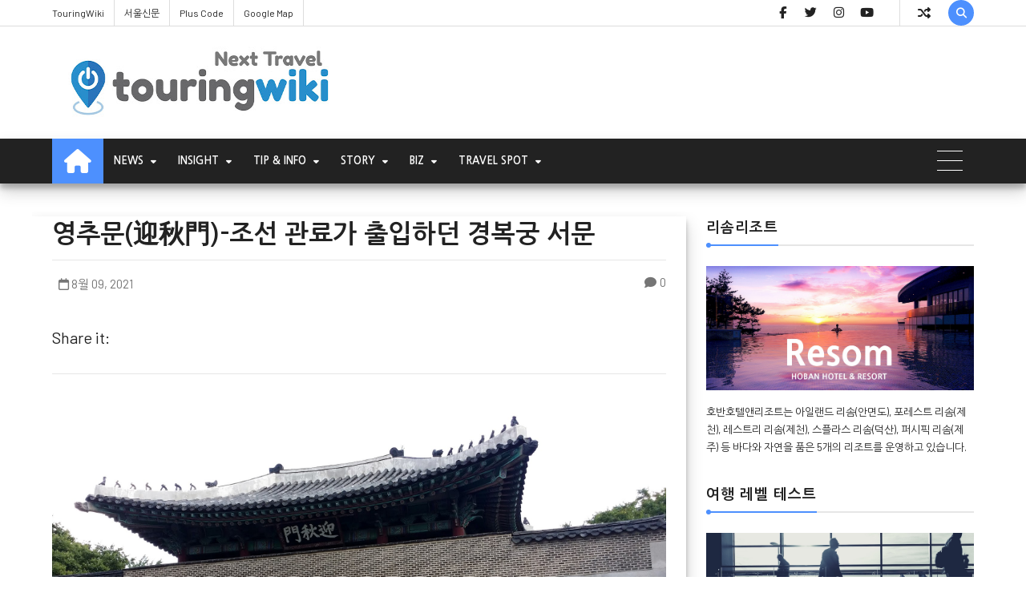

--- FILE ---
content_type: text/html; charset=UTF-8
request_url: https://www.touringwiki.com/2021/08/blog-post_9.html
body_size: 91980
content:
<!DOCTYPE html>
<html class='v2' dir='ltr' xmlns='http://www.w3.org/1999/xhtml' xmlns:b='http://www.google.com/2005/gml/b' xmlns:data='http://www.google.com/2005/gml/data' xmlns:expr='http://www.google.com/2005/gml/expr'>
<head>
<link href='https://www.blogger.com/static/v1/widgets/335934321-css_bundle_v2.css' rel='stylesheet' type='text/css'/>
<meta content='e45f89926154093e8ec7f40c4c669b0b31b4f737' name='naver-site-verification'/>
<script async='async' crossorigin='anonymous' src='https://pagead2.googlesyndication.com/pagead/js/adsbygoogle.js?client=ca-pub-5932962083956431'></script>
<link href='https://fonts.googleapis.com/css?family=Barlow:400,500,700|Nanum+Gothic:400,700' rel='stylesheet' type='text/css'/>
<meta content='text/html; charset=UTF-8' http-equiv='Content-Type'/>
<!-- Chrome, Firefox OS and Opera -->
<meta content='' name='theme-color'/>
<!-- Windows Phone -->
<meta content='' name='msapplication-navbutton-color'/>
<meta content='blogger' name='generator'/>
<link href='https://www.touringwiki.com/favicon.ico' rel='icon' type='image/x-icon'/>
<link href='https://www.touringwiki.com/2021/08/blog-post_9.html' rel='canonical'/>
<link rel="alternate" type="application/atom+xml" title="TouringWiki - Atom" href="https://www.touringwiki.com/feeds/posts/default" />
<link rel="alternate" type="application/rss+xml" title="TouringWiki - RSS" href="https://www.touringwiki.com/feeds/posts/default?alt=rss" />
<link rel="service.post" type="application/atom+xml" title="TouringWiki - Atom" href="https://www.blogger.com/feeds/5980306252023020397/posts/default" />

<link rel="alternate" type="application/atom+xml" title="TouringWiki - Atom" href="https://www.touringwiki.com/feeds/5601933802527464548/comments/default" />
<!--Can't find substitution for tag [blog.ieCssRetrofitLinks]-->
<link href='https://blogger.googleusercontent.com/img/b/R29vZ2xl/AVvXsEg9AW9zQjrQx0dR1J42GfaOF79RL4BuKmfHqL7UyDet3UAkuu7eVbVBl-2tdQ8Ly-vVr4GpQ83DqisrEDuabxaTEBIBi5nb7n744eOGaJykZb6Opt1knSGj0RZLqndMrcy1uQzhmq9xS9U0/s0/20140904_115448.jpg' rel='image_src'/>
<meta content='https://www.touringwiki.com/2021/08/blog-post_9.html' property='og:url'/>
<meta content='영추문(迎秋門)-조선 관료가 출입하던 경복궁 서문' property='og:title'/>
<meta content='투어링위키는 서울신문사 사내벤처로 출발한 여행 미디어 입니다. 전세계 언어로 여행정보를 제공합니다.' property='og:description'/>
<meta content='https://blogger.googleusercontent.com/img/b/R29vZ2xl/AVvXsEg9AW9zQjrQx0dR1J42GfaOF79RL4BuKmfHqL7UyDet3UAkuu7eVbVBl-2tdQ8Ly-vVr4GpQ83DqisrEDuabxaTEBIBi5nb7n744eOGaJykZb6Opt1knSGj0RZLqndMrcy1uQzhmq9xS9U0/w1200-h630-p-k-no-nu/20140904_115448.jpg' property='og:image'/>
<!-- [ Meta Tag SEO ] -->
<meta charset='utf-8'/>
<meta content='width=device-width, initial-scale=1, maximum-scale=1' name='viewport'/>
<meta content='blogger' name='generator'/>
<meta content='text/html; charset=UTF-8' http-equiv='Content-Type'/>
<meta content='#0597F2' name='theme-color'/>
<link href='https://www.blogger.com/openid-server.g' rel='openid.server'/>
<link href='https://www.touringwiki.com/' rel='openid.delegate'/>
<link href='https://www.touringwiki.com/2021/08/blog-post_9.html' rel='canonical'/>
<title>영추문(迎秋門)-조선 관료가 출입하던 경복궁 서문 - TouringWiki</title>
<meta content='' name='description'/>
<meta content='영추문(迎秋門)-조선 관료가 출입하던 경복궁 서문, TouringWiki: 영추문(迎秋門)-조선 관료가 출입하던 경복궁 서문, TouringWiki' name='keywords'/>
<link href='https://www.touringwiki.com/feeds/posts/default' rel='alternate' title='TouringWiki - Atom' type='application/atom+xml'/>
<link href='https://www.touringwiki.com/feeds/posts/default?alt=rss' rel='alternate' title='TouringWiki - RSS' type='application/rss+xml'/>
<link href='https://www.blogger.com/feeds/5980306252023020397/posts/default' rel='alternate' title='TouringWiki - Atom' type='application/atom+xml'/>
<link href='https://blogger.googleusercontent.com/img/b/R29vZ2xl/AVvXsEg9AW9zQjrQx0dR1J42GfaOF79RL4BuKmfHqL7UyDet3UAkuu7eVbVBl-2tdQ8Ly-vVr4GpQ83DqisrEDuabxaTEBIBi5nb7n744eOGaJykZb6Opt1knSGj0RZLqndMrcy1uQzhmq9xS9U0/s72-c/20140904_115448.jpg' rel='image_src'/>
<link href='/favicon.ico' rel='icon' type='image/x-icon'/>
<!-- [ Social Media meta tag ] -->
<meta content='TouringWiki: 영추문(迎秋門)-조선 관료가 출입하던 경복궁 서문' property='og:title'/>
<meta content='article' property='og:type'/>
<meta content='https://www.touringwiki.com/2021/08/blog-post_9.html' property='og:url'/>
<meta content='https://blogger.googleusercontent.com/img/b/R29vZ2xl/AVvXsEg9AW9zQjrQx0dR1J42GfaOF79RL4BuKmfHqL7UyDet3UAkuu7eVbVBl-2tdQ8Ly-vVr4GpQ83DqisrEDuabxaTEBIBi5nb7n744eOGaJykZb6Opt1knSGj0RZLqndMrcy1uQzhmq9xS9U0/s0/20140904_115448.jpg' property='og:image'/>
<meta content='xxxxx' property='og:description'/>
<meta content='TouringWiki' property='og:site_name'/>
<!--Fb comments-->
<meta content='Facebook App ID here' property='fb:app_id'/>
<meta content='Facebook Moderator' property='fb:admins'/>
<meta content='en_US' property='og:locale'/>
<meta content='en_GB' property='og:locale:alternate'/>
<meta content='summary' name='twitter:card'/>
<meta content='TouringWiki: 영추문(迎秋門)-조선 관료가 출입하던 경복궁 서문' name='twitter:title'/>
<!--[if lt IE 9]> <script src="https://css3-mediaqueries-js.googlecode.com/svn/trunk/css3-mediaqueries.js"></script> <![endif]-->
<!--CSS Style Sheets-->
<link href='https://fonts.googleapis.com/css?family=Barlow:400,500,600,700,800,900' rel='stylesheet' type='text/css'/>
<link href='https://fonts.googleapis.com/css?family=Nanum+Gothic:400,700' rel='stylesheet' type='text/css'/>
<link href='https://maxcdn.bootstrapcdn.com/font-awesome/4.5.0/css/font-awesome.min.css' rel='stylesheet' type='text/css'/>
<!--External JS-->
<script src='//cdnjs.cloudflare.com/ajax/libs/jquery/2.1.3/jquery.min.js'></script>
<style id='page-skin-1' type='text/css'><!--
/*-----------------------------------------------
Name:	   TouringWIKI
Version:   Beta 1.0
copyright: All Rights Reserved by touringwiki.com
----------------------------------------------- */
/*--------------------------------------------------------------
>>> TABLE OF CONTENTS:
----------------------------------------------------------------
1.  CSS Reset
2.  Main Layout
3.  Blog Header
4.  Main Wrapper
5.  Sidebar Wrapper
6.  Recent Widgets
7.  Plugins
8.  Search Stuff
9.  Footer Section
10. Comments
11. Next Prev
12. Blog Widgets
13. Social Media
14. Shortcodes
15. 404 Page Error
16. News Ticker
17. Responsive
--------------------------------------------------------------*/
/*---------------------------------------
1. CSS Reset
----------------------------------------*/
*{-moz-box-sizing:border-box;-webkit-box-sizing:border-box;box-sizing:border-box}
a{transition: all .3s ease-in-out;-moz-transition: all .3s ease-in-out;-webkit-transition: all .3s ease-in-out;}
.section,.widget,body,figure{margin:0;padding:0}
.widget ul{margin:0;padding:0;line-height:1.5}
.widget li,.BlogArchive #ArchiveList ul.flat li{padding:0;margin:0;text-indent:0}
a{text-decoration:none;color:#4d90fe}
a:hover{color:#4d90fe;}
img{max-width:100%}
.post-body img{height:auto!important;}
.blog-feeds,.post-feeds,.status-msg-wrap,.popup-stuff,.ss{display:none!important}
.PopularPosts ul,.tl-recentComments ul,.tl-randomSimple ul,.tl-recentSimple ul,.Label ul{padding:0;margin:0;list-style:none}
ins{text-decoration:underline}
del{text-decoration:line-through}
blockquote{font-style:italic;color:#888}
dl,ul{list-style-position:outside;}
h1,h2,h3,h4,h5,h6{font:normal normal 15px 'Nanum Gothic', Nanum Gothic;margin:20px 0;line-height:normal;font-weight: 600;}
h6{font-size:13px}h5{font-size:15px}h4{font-size:18px}h3{font-size:20px}h2{font-size:25px}h1{font-size:30px}
caption,th{text-align:center}
img{border:none;position:relative}
a img{border-width:0}
a,a:visited{text-decoration:none;}
q:after,q:before{content:''}
abbr,acronym{border:0}
.clear{clear:both}
.section,.widget,.widget ul{margin:0;padding:0}
::-moz-selection{background-color:#4d90fe;color:#FFF}
::selection{background-color:#4d90fe;color:#FFF}
.blog-feeds,.post-feeds,.quickedit,.status-msg-border{display:none}
.status-msg-body{position:relative;padding:0}
.status-msg{border:1px solid #e6e6e6;padding:5px 20px;text-align:center;margin:0 0 25px 0}
.widget-item-control,.FollowByEmail .widget-item-control{height:0;margin;0}
.col1{width:100%;}
.col2{width:50%;}
.col3{width:33.3333333333%;}
.col4{width:25%;}
[data-genova]{position:relative;}
.cboxPhoto{opacity:1;}
.widget li,.widget ul{margin:0;padding:0;}
i{font-style:normal;}
a{color:#4d90fe;text-decoration:none;}
/*---------------------------------------
2. Main Layout
----------------------------------------*/
body{background:#FFFFFF url(https://4.bp.blogspot.com/-2sf_DJv6enY/V-eDxt2aocI/AAAAAAAAA-A/Xz2ubvTIoxI0xWrjGCF9mpiF0hnbR_SqgCLcB/s1600/confectionary.png) repeat scroll top left;font:normal normal 16px 'Barlow', Nanum Gothic;color:#222222;position:relative;margin:0;padding:0;-webkit-font-smoothing:antialiased!important;}
#outer-wrapper{margin:0 auto;overflow:hidden;box-shadow: 0 0 40px rgba(0,0,0,0.05);}
#outer-wrapper{background:#FFFFFF;}
/* To make template wide, chnage max-width:1200px; to max-width:none; or vice versa below */
#outer-wrapper{max-width:none;}
body,.section,.widget{position:Static;-webkit-font-smoothing:antialiased;margin:0;}
.inner{max-width:1200px;margin:0 auto;padding:0px 25px;}
.inner-fix{padding-top:1px;overflow:hidden;min-height:1px;-webkit-box-sizing:border-box;-moz-box-sizing:border-box;box-sizing:border-box;margin-right:-25px;margin-left:-25px;}
/*---------------------------------------
3. Blog Header
----------------------------------------*/
.blog-header{position:relative;}
.topnav,.tl-midheader{display:block;position:relative}
/* Top Bar */
.topnav{min-height:32px;background:#ffffff;border-bottom:1px solid #dddddd}
.topnav .inner {}
.topnav .tl-colored-social .fa, .topnav .tl-social-icons .fa {height: 32px;line-height: 32px;width: 32px;font-size: 15px;}
.navigation,.tl-topsocial{display:inline-block;}
.navigation-button{display:none;font:400 22px 'fontawesome';line-height:32px;margin-right:15px}
.navigation h2{display:none}
.navigation ul{padding:0;margin:0;list-style:none}
.navigation ul li{float:left;margin:0px 6px;padding-right:12px;border-right:1px solid #dddddd;transition:all .3s ease-in-out;-moz-transition:all .3s ease-in-out;-webkit-transition:all .3s ease-in-out}
.navigation ul li:first-child{padding-left:0px;margin-left:0px;}
.navigation ul li a{display:in-block;font-size:12px;color:#222222;padding:0;line-height:32px;text-transform:capitalize;transition:all .3s ease-in-out;-moz-transition:all .3s ease-in-out;-webkit-transition:all .3s ease-in-out}
.navigation ul li.selected a,.navigation ul li a:hover{color:#4d90fe}
.top-social .tl-social-icons .fa{color:#222222}
.topnav-block{position:relative;width:92%;float:left;}
div#StaticPages{float:left;}
div#Socialicons{float:right;border-right:1px solid #dddddd;padding-right:25px;}
a.random-buttom{padding-right:18px;color:#222222}
a.random-buttom:hover{color:#4d90fe;}
.topbar-icons{line-height:32px;float:right;font-family:fontAwesome;}
button.search-button{background:#4d90fe;color:#FFF;cursor:pointer;border:none;vertical-align:top;height:32px;outline:none;width:32px;margin:0;padding:0;-webkit-border-radius: 100%;-moz-border-radius: 100%;border-radius: 100%;}
button.search-button:hover{opacity:0.9;}
button.search-button.active{font-size:22px;width:40px!important;height:40px!important;-webkit-border-radius: 100%;border-radius: 100%;}
/* Middle Header */
#BlogHeader h1,#BlogHeader h1 a,#BlogHeader p,#BlogHeader p a,#header-inner h2,#header-inner h2 a{color:#222222;font:normal normal 45px 'Barlow', Nanum Gothic;padding:0;margin:0;font-weight: 900;text-transform: uppercase;}
#BlogHeader h1,#BlogHeader h1 a,#header-inner h2,#header-inner h2 a,#BlogHeader .titlewrapper p{max-height:90px;line-height:90px}
#BlogHeader h1 a:hover,#BlogHeader p a:hover,#header-inner h2 a:hover{color:#4d90fe}
.header-inner .Header .titlewrapper{padding:0}
header-inner .Header .descriptionwrapper{padding:0;margin:0}
.tl-midheader{padding:25px 0;color:#222222;background-color:#FFFFFF}
.tl-midheader .inner {padding: 0px 25px;}
.tl-midheader .main-header{margin:0 auto;max-width:375px;max-height:90px}
.tl-midheader .main-header,.tl-midheader .adbanner{display:table-cell;vertical-align:middle;width:100%}
.tl-midheader .main-header {float: left;}
.adbanner{float:right}
.header span{text-indent:-999em;display:block;font-size:15px}
.header-section.header-contents{position:relative}
.adbanner{max-width:728px;max-height:90px}
.adbanner h2{display:none}
/* Main Navigtion */
.navicon{float:right;width:5%}
div#Dropdown nav>ul{width:95%;float:left}
.main-navigation{background:#222222;height:56px;z-index:99;width:100%;position:relative;box-shadow:0 10px 20px rgba(0,0,0,0.19),0 6px 6px rgba(0,0,0,0.23);right: 0;left: 0;}
.static-trigger{line-height:32px;height:32px;width:32px;display:none;text-align:center;cursor:pointer}
.dropdown-trigger{display:none;line-height:50px;color:#FFF;font-size:16px;cursor:pointer;padding:0 25px}
.main-navigation.stickit{height:50px;position:fixed;width:100%;animation:stickit 500ms;top:0;box-shadow:0 10px 7px rgba(0,0,0,0.1)}
.headerleft img{height:100px;width:auto;max-width:400px}
100%{top:0}
.main-navigation.stickit .headerleft img{height:50px;-webkit-transition:all 300ms ease-in-out;-moz-transition:all 300ms ease-in-out;transition:all 300ms ease-in-out}
.headerleft{float:left;width:400px}
li.nav-simple{float:right;height:50px;background:#4d90fe}
li.nav-simple small{display:block;line-height:30px}
small.frec:before{content:'\f09e';font-family:fontAwesome;margin-right:5px}
.nav-simple span.date{color:#ccc;font:normal normal 14px 'Barlow', Nanum Gothic}
.nav-simple-strip{position:relative;width:33.333333333333%;float:left;padding:8px}
.nav-simple-strip h3{overflow:hidden;margin:0!important}
.nav-simple-strip h3 a{margin-left:20px}
.nav-simple-strip h3:before{margin-right:5px;position:absolute;border-radius:50%;content:"";display:inline-block;background-color:#ccc;left:0;z-index:1;top:5px;width:10px;height:10px;transition:all .3s ease-in-out;-moz-transition:all .3s ease-in-out;-webkit-transition:all .3s ease-in-out}
.nav-simple-strip h3:hover:before{background-color:#4d90fe}
nav #rbutton{float:right;display:block;width:72px;background:#0583f2;color:#fff;font:400 20px fontawesome,Nanum Gothic;text-align:center;line-height:72px}
nav{max-width:1200px;margin:0 auto}
nav ul{list-style:none;z-index:10;margin:0;padding:0}
nav>ul>li{display:inline-block;-webkit-transition:all 300ms ease-in-out;-moz-transition:all 300ms ease-in-out;-ms-transition:all 300ms ease-in-out;-o-transition:all 300ms ease-in-out;transition:all 300ms ease-in-out;position:relative}
li.homelink a{background:#4d90fe;padding:0 15px}
li.homelink i.fa.fa-home{font-size:30px;vertical-align:middle}
nav>ul>li>a{font:normal normal 15px 'Nanum Gothic', Nanum Gothic;color:#FFFFFF;font-size:13px;font-weight:600;text-transform:uppercase;line-height:56px;display:block;-webkit-transition:all 300ms ease-in-out;-moz-transition:all 300ms ease-in-out;transition:all 300ms ease-in-out;padding:0 10px}
.main-navigation.stickit nav>ul>li>a{line-height:50px}
nav>ul>li>a>span{display:block}
nav>ul>li:hover>a{color:#fff;background:#4d90fe}
nav>ul>li.submenu>a,nav>ul>li.nav-rec>a,nav>ul>li.megamenu>a,nav>ul>li.nav-big>a,nav>ul>li.nav-simple>a{padding-right:30px;position:relative}
nav>ul>li.submenu>a:after,nav ul li.submenu2>a:after,nav>ul>li.nav-rec>a:after,nav>ul>li.nav-simple>a:after,nav>ul>li.megamenu>a:after,nav>ul>li.nav-big>a:after{content:'\f0d7';position:Absolute;right:5px;top:50%;width:25px;height:20px;font:400 11px fontawesome,Nanum Gothic;margin-top:-10px;text-align:Center;line-height:20px}
nav ul li.submenu2>a:after{content:'\f105'}
nav>ul>li.submenu>ul,nav>ul>li.submenu>ul>li.submenu2>ul,li.megamenu .megamenu-inner,li.nav-big .big-nav-outer,li.nav-rec .nav-outer,nav>ul>li.nav-simple .nav-outer{position:absolute;opacity:0;visibility:hidden;webkit-transition:all 500ms cubic-bezier(0.68,-0.55,0.265,1.55);transition:all 500ms cubic-bezier(0.68,-0.55,0.265,1.55);-webkit-transform-origin:0 0;-moz-transform-origin:0 0;-o-transform-origin:0 0;-ms-transform-origin:0 0;transform-origin:0 0;-moz-transform:scaleY(0.97);-webkit-transform:scaleY(0.97);-o-transform:scaleY(0.97);-ms-transform:scaleY(0.97);transform:scaley(0.95);box-shadow:0 19px 38px rgba(0,0,0,0.30),0 15px 12px rgba(0,0,0,0.22)}
.toCenter{border-top:3px solid #4d90fe;max-width:1150px;overflow:hidden;min-height:100px;position:relative;background:#2b2b2b;margin:0 auto;padding:25px 0;box-shadow:0 19px 38px rgba(0,0,0,0.30),0 15px 12px rgba(0,0,0,0.22)}
.megamenu .toCenter{padding:30px 20px}
.nav-outer .toCenter{padding:25px!important}
nav>ul>li.submenu>ul{width:200px;border-top:3px solid #4d90fe;left:0;top:100%}
nav>ul>li.submenu:hover>ul,nav li.nav-rec.ready:hover div.nav-outer,li.megamenu:hover .megamenu-inner,li.nav-big:hover .big-nav-outer,nav>ul>li.nav-simple:hover .nav-outer{opacity:1;top:100%;visibility:visible;z-index:1001;-moz-transform:scaleY(1);-webkit-transform:scaleY(1);-o-transform:scaleY(1);-ms-transform:scaleY(1);transform:scaley(1)}
nav>ul>li ul a{display:block;color:#FFF;text-align:left;border-bottom:1px solid rgba(255,255,255,0.13);background:#2b2b2b;font:normal normal 16px 'Barlow', Nanum Gothic;font-size:13px;transition:all .3s ease-in-out;-moz-transition:all .3s ease-in-out;-webkit-transition:all .3s ease-in-out;position:relative;padding:15px}
nav>ul>li ul a:hover{color:#4d90fe}
nav>ul>li ul a:before{display:none!important;content:'';width:20%;position:absolute;bottom:-1px;left:0;height:1px;background:rgba(255,255,255,0.3);transition:all .3s ease-in;-moz-transition:all .3s ease-in;-webkit-transition:all .3s ease-in}
nav>ul>li ul a:hover:before{background:#4d90fe;content:'';width:30%}
nav>ul>li.submenu>ul>li.submenu2>ul{left:100%;top:0;width:200px}
nav>ul>li>ul>li.submenu2:hover>ul{left:100%;visibility:visible;opacity:1}
nav li.nav-rec,li.megamenu,li.nav-big,nav li.nav-simple{position:static}
nav div.nav-outer,li.megamenu .megamenu-inner,nav .big-nav-outer{width:100%;left:0;z-index:1000;top:98%;height:0}
li.megamenu .megamenu-inner img{height:150px;width:100%}
.n-item{position:relative;margin:0}
.n-item .g-img-o{height:175px}
.n-item .g-img-o img{height:175px;object-fit:cover}
.nimeta{color:#fff;margin-top:10px;font:400 12px 'Barlow',fontawesome,Nanum Gothic;text-transform:uppercase}
.n-item .content{position:Absolute;bottom:0;left:0;z-index:11}
.n-item .popup-c{height:170px}
.n-item h3{font:normal normal 15px 'Nanum Gothic', Nanum Gothic;font-size:14px;font-weight:600;margin:10px 0;line-height:1.5}
.n-item h3 a{color:#fff}
.n-item h3 a:hover{color:#4d90fe}
.n-item .currentLabel{background:#0583f2;border-radius:0}
.megamenu-inner{width:100%;z-index:2}
.megamenu-inner ul{float:left;width:23%;margin:0 1%}
.megamenu-inner h3{font:normal normal 15px 'Nanum Gothic', Nanum Gothic;color:#FFF;font-weight:500;font-size:18px;transition:all .3s ease-in-out;-moz-transition:all .3s ease-in-out;-webkit-transition:all .3s ease-in-out;margin:10px 0}
.megamenu-inner ul li a:hover{background:transparent;color:#4d90fe;padding:10px 0}
.megamenu-inner ul li a{color:#FFF;background:transparent;border-bottom:1px solid rgba(255,255,255,0.13);padding:10px 0}
.nav-rec-tab li.active{color:#4d90fe;background:#353535}
li.nav-rec-tab .tab-outer{float:left;width:20%}
li.nav-rec-tab .nav-tab-outer{float:right;position:relative;min-height:170px;width:80%;background:#353535;padding:10px 0}
.nav-layer{width:100%;height:100%;position:Absolute;left:0;top:0}
nav #loader div{background:#0583f2}
.tab-outer li{color:#FFF;cursor:pointer;font:400 15px oswald,Nanum Gothic;text-transform:uppercase;padding:10px}
li.nav-rec-tab .nav-tab-outer>div .n-item{margin:10px}
.nav-out-wrap{padding:0 0 0 25px}
.nav-out-wrap h3{display:none;color:#fff;text-align:left}
.big-nav-inner{position:relative;overflow:hidden}
.left-content{float:left;width:30%;position:relative;height:300px}
.left-content img{height:300px;object-fit:cover}
.inner-content{position:absolute;bottom:0;left:0;z-index:99;right:25px;padding:20px}
.big-nav-outer span.author{display:none}
.inner-content h2{font:normal normal 15px 'Nanum Gothic', Nanum Gothic;font-size:20px;font-weight:600;margin:0;line-height:1.5}
.main-navigation .inner-content h2 a{color:#fff;margin:0}
.main-navigation .inner-content h2 a:hover{color:#4d90fe}
.nav-meta{color:#fff;font:normal normal 14px 'Barlow', Nanum Gothic;margin:10px 0}
.left-content .nav-meta{color:#cecece;margin-top:15px}
.nav-meta span.author:before{background:#fff}
.inner-label a{display:inline-block;background:#4d90fe;color:#fff;font-size:11px;text-transform:uppercase;padding:3px 10px}
.inner-label a:hover{background:#2b2b2b}
.right-content{float:right;width:70%}
.right-content .strip{float:left;width:50%;margin-bottom:25px;position:relative;overflow:hidden}
.right-content .strip:nth-child(5),.right-content .strip:last-child{margin-bottom:0}
.right-content .strip img{width:100px;height:83px;margin-right:10px;float:left}
.strip-content{position:relative;overflow:hidden}
.strip-content h2 a,.nav-simple-strip h3 a{color:#fff}
.strip-content h2 a:hover,.nav-simple-strip h3 a:hover{color:#4d90fe}
.strip-content h2,.nav-simple-strip h3{font:normal normal 15px 'Nanum Gothic', Nanum Gothic;font-size:14px;font-weight:600;margin:0 0 5px;line-height:1.5}
.nav-big .strip-meta{font:normal normal 14px 'Barlow', Nanum Gothic;color:#ccc;text-align:left}
.dropdown-trigger,.static-trigger,.DropDownNavigation>div>h2,.below-post-col>div>div>h2,.megamenu>ul,.nav-rec-tab>ul,nav .loaded .nav-layer,.tinynav{display:none}
.DropDownNavigation{float:left;width:95%}
.DropDownNavigation.active,.DropDownNavigation{display:block}
nav>ul>li.submenu>a,nav>ul>li.nav-rec>a,nav>ul>li.megamenu>a,nav>ul>li.nav-simple>a,nav>ul>li.submenu>ul>li.submenu2{position:relative}
nav img,.n-item img{width:100%}
.big-nav-inner .strip-content,.left-content .container{margin-right:25px}
.nav-meta span.date,.strip-meta .date{margin-right:5px}
li.contactusb{float:right;background:#4d90fe;font-size:15px}
li.contactusb i{font-size:25px;vertical-align:middle}
.main-navigation .owl-theme .owl-controls .owl-nav [class*=owl-]{background:#444}
.main-navigation .owl-theme .owl-controls .owl-nav [class*=owl-]:hover{background:#333}
/*---------------------------------------
4. Main Wrapper
----------------------------------------*/
.video-inner-1 .video-item{position:relative;display:block;width:50%;float:left;margin-bottom:25px;padding:0 25px}
.video-inner{position:relative;margin:0 -25px}
.video-inner-2 .video-item{position:relative;display:block;width:33%;float:left;padding:0 25px}
.video-inner-2 span.videoicon{width:25px;height:25px;font-size:15px;line-height:25px}
.video-item:hover span.videoicon{background:#333;box-shadow:0 10px 20px rgba(0,0,0,0.19),0 6px 6px rgba(0,0,0,0.23)}
span.videoicon{background:#4d90fe;width:30px;height:30px;color:#fff;text-align:center;z-index:9;font-size:18px;line-height:30px;display:block;border-bottom-right-radius:3px;position:absolute;top:0;transition:all .3s ease-in-out;-moz-transition:all .3s ease-in-out;-webkit-transition:all .3s ease-in-out}
.video-inner-1 h2{font-size:18px!important}
.video-inner-1 .video-item img{height:185px;width:100%;object-fit:cover;object-position:center;margin-bottom:6px}
.video-inner-2 .video-item img{height:125px;width:100%;object-fit:cover;margin-bottom:10px}
body.index{font-size:15px}
.main-wrapper .widget,.top-f .widget,.bottom-f .widget{margin-bottom:40px!important}
.FeaturedPost .post-summary h3 a{Color:#222222}
.FeaturedPost .post-summary h3 a:hover{Color:#4d90fe}
.main-wrapper .FeaturedPost .post-summary h3{font-size:25px;line-height:1.4}
.FeaturedPost .post-summary img{width:100%}
.FeaturedPost .post-summary{display:inline-grid}
.FeaturedPost .post-summary img{order:1}
.FeaturedPost .post-summary h3{order:2;margin-bottom:12px}
.FeaturedPost .post-summary p{order:3;margin:0}
.recent-single .single-strip img,.headline-strip img,.simple-strip img,li.recent-post-item img,ul.random-inner img,.img-con img,.PopularPosts img,a#Blog1_blog-pager-older-link img{-moz-transition:all .3s ease-in-out;-webkit-transition:all .3s ease-in-out;-o-transition:all .3s ease-in-out;transition:all .3s ease-in-out}
.recent-single .single-strip img:hover,.headline-strip img:hover,.simple-strip img:hover,li.recent-post-item img:hover,ul.random-inner img,.img-con img:hover,.PopularPosts img:hover,a#Blog1_blog-pager-older-link img:hover{opacity:.9}
.main-wrapper .popular-posts .item-title{font-size:16px}
div#SidePanel{padding:60px 25px 25px 25px}
.side-panel ul,.sidebar ul,.index .main-wrapper ul,.full-width-wrap ul{list-style-type:none}
.side-panel ul li,.full-width-wrap ul li{line-height:10px}
.side-panel a,.main-wrapper a,.sidebar a,.full-width-wrap a{color:#222222}
.side-panel a:hover,.main-wrapper a:hover,.sidebar a:hover,.full-width-wrap a:hover{color:#4d90fe}
.side-panel .widget>h2{margin:0 0 25px 0;height:42px;line-height:42px;font-size:18px;border-bottom:2px solid #e6e6e6}
.side-panel .widget>h2 span{border-bottom:2px solid #4d90fe;position:absolute;bottom:-2px}
.side-panel .widget{margin-bottom:30px}
.side-panel .widget>h2 span:after{content:'';width:6px;height:6px;background:#4d90fe;left:0;border-radius:50%;bottom:-4px;position:absolute;display:block}
span.panel-close:hover{background:#333;box-shadow:0 3px 6px rgba(0,0,0,0.16),0 3px 6px rgba(0,0,0,0.23)}
span.panel-close{position:absolute;right:10px;top:10px;width:40px;font-size:16px;-o-border-radius:100%;-ms-border-radius:100%;-webkit-border-radius:100%;-moz-border-radius:100%;border-radius:100%;height:40px;cursor:pointer;background:#4d90fe;color:#fff;line-height:40px;text-align:center;z-index:99;transition:all .3s ease-in-out;-moz-transition:all .3s ease-in-out;-webkit-transition:all .3s ease-in-out}
.side-panel input.follow-by-email-address{margin-bottom:15px}
.side-panel .LinkList ul li a,.side-panel .PageList ul li a{color:#222222}
.side-panel .LinkList ul li a:hover,.side-panel .PageList ul li a:hover{color:#4d90fe}
.side-panel .LinkList ul li,.side-panel .PageList ul li{line-height:25px;padding-bottom:5px;margin-bottom:12px;font-size:13px;border-bottom:1px solid #e6e6e6}
.side-panel .LinkList ul,.side-panel .PageList ul{list-style-type:none}
.side-panel .BlogArchive ul li,.side-panel .Profile ul li{line-height:25px;font-size:13px}
.side-panel .BlogArchive span.post-count{color:#757575}
.side-panel .BlogArchive a,.side-panel .Profile a{color:#222222}
.side-panel .BlogArchive a:hover,.side-panel .Profile a:hover{color:#4d90fe}
.side-panel .Profile ul li{list-style-type:none;line-height:normal!important}
.side-panel input.gsc-input{height:35px;outline:0;line-height:35px;border:1px solid #e6e6e6;-webkit-border-radius:3px;-moz-border-radius:3px;border-radius:3px;transition:all .3s cubic-bezier(.25,.8,.25,1)}
.side-panel input.gsc-input:hover,.side-panel input.gsc-input:focus{border:1px solid rgba(0,0,0,0.2);box-shadow:0 3px 6px rgba(0,0,0,0.16),0 3px 6px rgba(0,0,0,0.23)}
.side-panel input.gsc-search-button:hover{background:#333;border:1px solid #333}
.side-panel table.gsc-search-box td.gsc-input{padding-right:0}
.side-panel input.gsc-search-button{height:35px;outline:0;cursor:pointer;border:1px solid #4d90fe;background:#4d90fe;color:#fff;-webkit-border-radius:2px;-moz-border-radius:2px;border-radius:2px;transition:all .3s cubic-bezier(.25,.8,.25,1)}
.follow-by-email-address:hover,.follow-by-email-address:focus{border:1px solid rgba(0,0,0,0.2)!important;box-shadow:0 3px 6px rgba(0,0,0,0.16),0 3px 6px rgba(0,0,0,0.23)}
.FeaturedPost .post-summary{padding:0}
.FeaturedPost p{font-size:13px;margin-bottom:25px}
.side-panel .FeaturedPost h3 a{color:#222222}
.side-panel .FeaturedPost h3 a:hover{color:#4d90fe}
.side-panel .FeaturedPost h3{margin-top:0;font-size:18px;line-height:1.4}
.widget.Image img{margin-bottom:10px;height:auto}
.widget.Image span.caption{font-size:13px}
.side-panel{margin-left:-350px;left:0;top:0;position:fixed;width:350px;height:100%;overflow-y:auto;overflow-x:hidden;z-index:102;background:#FFFFFF;transition:all 300ms ease-in-out}
.side-panel.active{margin-left:0;box-shadow:0 19px 38px rgba(0,0,0,0.30),0 15px 12px rgba(0,0,0,0.22);z-ndex:9999;}
.panel-mask{position:fixed;z-index:101;left:0;top:0;width:100%;height:100%;background:rgba(0,0,0,0.5);visibility:hidden;opacity:0;transition:all 300ms ease-in-out}
.panel-mask.active{opacity:1;visibility:visible}
.navicon{height:56px;width:56px;float:right}
.navicon{position:relative;cursor:pointer}
.navicon span{position:absolute;left:10px;width:32px;height:1px;background:#fff;transition:all 300ms ease-in-out}
.navicon span:nth-child(1){top:15px}
.navicon span:nth-child(2){top:27px}
.navicon span:nth-child(3){top:39px}
.navicon.active span:nth-child(1){transform:rotate(45deg)}
.navicon.active span:nth-child(3){transform:rotate(-45deg);top:15px}
.g-outer{position:relative;overflow:hidden;width:100%;margin-top:25px;margin-bottom:35px}
.item .g-outer,.static_page .g-outer{margin-top:35px}
div#main-wrapper{width:68%;float:left}
#sidebar-wrapper{float:right;width:32%}
#main-wrapper,#sidebar-wrapper{position:relative;display:block}
#main-wrapper .main-inner{min-height:1px;-webkit-box-sizing:border-box;-moz-box-sizing:border-box;box-sizing:border-box;padding:0 25px;box-shadow:0 10px 20px rgba(0,0,0,0.19),0 6px 6px rgba(0,0,0,0.23)}
.sidebar-inner{padding:0 25px}
.main-post-sec{background:#FFFFFF;margin-bottom:35px}
.index .main-post-sec{margin-top:40px}
aside#sidebar-wrapper .widget{margin-bottom:30px;background:#FFFFFF}
.home-post{float:none;width:100%;position:relative;overflow:hidden;padding-bottom:30px;margin-bottom:30px;border-bottom:1px solid #e6e6e6}
.g-img-o.home-post-image{float:left;width:300px;margin-right:25px;height:225px;overflow:hidden}
.g-img-o.home-post-image img{width:300px;height:225px;object-fit:cover}
.home-post .g-img-o img{display:block}
.home-post .home-post-meta{overflow:auto;border-bottom:1px solid #e6e6e6;padding:0 0 10px;margin-top:12px}
.home-post-meta span.fn.author{font:normal normal 15px 'Nanum Gothic', Nanum Gothic;font-weight:600;font-size:13px}
.home-post-meta span.fn.author a:hover{color:#4d90fe}
a.g-img-l{color:#fff}
span.tl-post-comment-link .fa{margin-right:4px}
span.tl-post-comment-link a{color:#757575}
.home-post-meta span.tl-post-comment-link{float:right;margin-right:0!important}
.home-post .home-post-meta img{width:40px;height:40px;float:left;border-radius:50%;box-shadow:1px 1px 1px rgba(0,0,0,0.2)}
.home-post .home-post-meta div{font:normal normal 14px 'Barlow', Nanum Gothic;color:#757575}
.home-post .home-post-meta div>span{display:inline-block;margin-right:10px}
.snippets{font-size:15px;overflow:hidden}
.home-post-title{font:normal normal 15px 'Nanum Gothic', Nanum Gothic;font-size:22px;font-weight:800;line-height:1.4;margin:0 0 5px;position:relative;overflow:hidden;padding:0}
.home-post-title a{color:#222222}
.index .header-labels a{margin:0}
.home-post-body{color:#757575;line-height:22px;padding:15px 0;font-size:14px}
.jumpbreak{position:relative;padding:10px 0 0;text-align:right}
.jumpbreak a{font:normal normal 14px 'Barlow', Nanum Gothic;font-weight:500;color:#222222;border:1px solid #e6e6e6;transition:all .3s ease-in-out;-moz-transition:all .3s ease-in-out;-webkit-transition:all .3s ease-in-out;padding:6px 10px;margin-right:10px;-webkit-border-radius:2px;-moz-border-radius:2px;border-radius:2px}
.jumpbreak a:hover{background:#4d90fe;color:#fff;border:1px solid #4d90fe;box-shadow:0 10px 20px rgba(0,0,0,0.19),0 6px 6px rgba(0,0,0,0.23)}
.header-labels a{color:#222;overflow:hidden;position:relative;font-size:12px;font-weight:500;line-height:normal;text-transform:uppercase;background:#4d90fe;display:none;margin:10px 2px 0 0;padding:2px 5px 1px}
.header-labels a:hover{background:#323232;color:#fff}
.breadcrumbs{font-size:13px;margin-bottom:15px;color:#757575}
.breadcrumbs span a,.breadcrumbs span{border-radius:3px;color:#757575}
.breadcrumbs span:first-child{margin:0 4px 0 0}
.breadcrumbs span{margin:0 2px}
.static_page h1.post-title{border-bottom:1px solid #ddd;padding-bottom:12px;font-size:30px}
h1.post-title{font:normal normal 15px 'Nanum Gothic', Nanum Gothic;line-height:1.4;margin:5px 0 15px;font-size:32px;font-weight:800;padding-bottom:10px;border-bottom:1px solid #e6e6e6}
header.post-header .post-desc{color:#757575;font-size:13px;font-style:italic;line-height:24px;margin-bottom:20px;padding-bottom:10px;border-bottom:1px solid #e6e6e6}
.post-meta{color:#757575;position:relative;display:block;line-height:25px;font-size:15px;margin:5px 0 6px 0}
header.post-header .post-share{margin:0 0 20px}
span.post-author.vcard{font:normal normal 15px 'Nanum Gothic', Nanum Gothic}
span.post-author.vcard{margin-right:8px}
span.post-author.vcard{font-weight:600;font-size:13px}
span.post-dateheader{font-size:15px}
.post-meta span.tl-post-comment-link{float:right}
.post-meta span.fn.author a:hover{color:#4d90fe}
span.vcard span.author:before{display:none}
article.post{line-height:28px}
.header-labels{display:none}
article.post .post-meta img{width:28px;height:28px;border-radius:100%}
span.post-author-img{float:left;width:28px;height:28px;position:relative;display:inline-block;margin-right:6px}
span.post-author.vcard,span.post-dateheader{line-height:28px!important}
.post-footer-labels{position:relative;display:block;margin:25px 0 0}
.post-footer-labels a,span.label-heading{color:#222222;overflow:hidden;position:relative;font-size:12px;display:inline-block;font-weight:500;height:24px;line-height:22px;border:1px solid #e6e6e6;padding:0 10px;-webkit-border-radius:20px;-moz-border-radius:20px;border-radius:20px;transition:all .3s cubic-bezier(.25,.8,.25,1)}
.post-share{border-bottom:1px solid #e6e6e6;overflow:auto;margin:0 0 25px;padding:25px 0}
span.shareit{float:left;line-height:40px;display:block;margin-right:25px;font-size:20px}
.post-share a{text-align:center;color:#fff}
.post-share a:hover{color:#fff}
.post-share ul li{float:left;margin-right:5px}
.post-share ul li.pshare a{display:inline-block;width:40px;height:40px;line-height:40px;-webkit-border-radius:2px;-moz-border-radius:2px;border-radius:2px}
.post-share ul{position:relative;overflow:hidden;list-style:none;margin:0;padding:0}
.post-share ul li.facebook a,.post-share ul li.twitter a{display:inline-block;width:200px;line-height:40px;padding:0 10px;-webkit-border-radius:2px;-moz-border-radius:2px;border-radius:2px}
.post-share ul li.facebook a{background:#3b5998}
.post-share ul li.twitter a{background:#00aced}
.post-share li.gplus a{background:#dd4b39}
.post-share li.linkedin a{background:#007bb5}
.post-share li.pinterest a{background:#cb2027}
.post-share li.tumblr a{background:#32506d}
.post-share ul li a:hover{opacity:.8}
.post-reaction{position:relative;overflow:hidden;height:35px;line-height:35px;padding-left:1px;margin-bottom:25px}
span.post-lspan{display:block;float:left;font-weight:500;text-transform:uppercase;padding:0 10px 0 0}
span.reaction-buttons{float:left;height:35px;line-height:35px;margin-top:5px}
.about-author{margin-bottom:35px;background:#F5F5F5;padding:25px 25px 22px 25px}
.auth-profiles .tl-colored-social .fa,.auth-profiles .tl-social-icons .fa{width:30px;height:30px;line-height:30px;font-size:15px}
.auth-profiles{text-align:right;padding-bottom:5px;padding-top:5px}
.auth-profiles .tl-social-icons .fa{color:#222222;border-radius:100%!important}
.auth-profiles .tl-social-icons .fa:hover{box-shadow:0 3px 6px rgba(0,0,0,0.16),0 3px 6px rgba(0,0,0,0.23)}
.auth-profiles .list-inline li{margin:0;padding:0}
.author-profile{position:absolute;top:0;right:0;font-size:13px;margin:3px 0 0}
.about-author,.authorcontent{position:relative;display:block;overflow:hidden}
.authorcontent p{line-height:22px;font-size:14px}
.about-author img{float:left;width:80px;height:80px;margin-right:25px;-webkit-border-radius:100%;-moz-border-radius:100%;border-radius:100%;transition:all .3s ease-in-out;-moz-transition:all .3s ease-in-out;-webkit-transition:all .3s ease-in-out}
.about-author img:hover{box-shadow:0 14px 28px rgba(0,0,0,0.25),0 10px 10px rgba(0,0,0,0.22)}
.authorcontent h3{font-size:15px;margin:0}
.authorcontent h3:after{content:"\f040";font-family:FontAwesome;margin-left:10px;font-weight:normal;font-size:14px;color:#757575}
.related-post{position:relative;display:block;margin-bottom:50px}
.related-item img{width:100%;height:200px;object-fit:cover}
.related-post h4:first-child{display:block!important}
.related-post h4{display:none!important}
.related-item h3{margin-top:8px!important}
.related-meta{font:normal normal 14px 'Barlow', Nanum Gothic;color:#757575;margin-top:3px}
.related-inner:hover .owl-controls{opacity:1}
.related-inner .owl-controls{opacity:0;transition:all .3s ease-in-out;-moz-transition:all .3s ease-in-out;-webkit-transition:all .3s ease-in-out}
div#tl-num-page{position:relative;float:left;width:100%;margin:0}
span.displaypageNum,span.showpageOf,span.pagecurrent,span.showpage.firstpage,.showpage{color:#757575;line-height:22px;font-size:14px;display:inline-block;font-weight:normal;border:1px solid #e6e6e6;margin:2px;padding:3px 10px;-webkit-border-radius:2px;-moz-border-radius:2px;border-radius:2px;transition:all .3s ease-in-out;-moz-transition:all .3s ease-in-out;-webkit-transition:all .3s ease-in-out}
span.displaypageNum:hover,span.showpageOf:hover,span.pagecurrent:hover,span.showpage.firstpage:hover,.showpage:hover{background:#4d90fe;border:1px solid #4d90fe;color:#fff;box-shadow:0 10px 20px rgba(0,0,0,0.19),0 6px 6px rgba(0,0,0,0.23)}
div#tl-num-page a{transition:none}
span.displaypageNum:hover a,span.showpageOf:hover a,span.pagecurrent:hover a,span.showpage.firstpage:hover a,.showpage:hover a{color:#fff}
span.pagecurrent:hover,span.showpageOf:hover{color:#fff}
.rhead{position:relative;height:50px;border-bottom:2px solid #e6e6e6;margin-top:0;margin-bottom:25px}
.rhead div:before{content:'';width:6px;height:6px;background:#4d90fe;left:0;border-radius:50%;bottom:-4px;position:absolute;z-index:99;display:block}
.rhead div:after{content:'';width:65px;border-bottom:2px solid #4d90fe;position:absolute;display:block;bottom:-2px}
.main-post-sec .rhead div:after{border-bottom:2px solid #00a0af}
.main-post-sec .rhead div:before{background:#00a0af}
.recent-strip .rhead div:after{border-bottom:2px solid #f90}
.recent-strip .rhead div:before{background:#f90}
.recent-headline .rhead div:after{border-bottom:2px solid #7ac143}
.recent-headline .rhead div:before{background:#7ac143}
.half-cols .recent-single .rhead div:after{border-bottom:2px solid #4d4f53}
.half-cols .recent-single .rhead div:before{background:#4d4f53}
.half-cole .recent-single .rhead div:after{border-bottom:2px solid #7ac143}
.half-cole .recent-single .rhead div:before{background:#7ac143}
.half-cols .recent-simple-single .rhead div:after{border-bottom:2px solid #0099e5}
.half-cols .recent-simple-single .rhead div:before{background:#0099e5}
.half-cole .recent-simple-single .rhead div:after{border-bottom:2px solid #4d4f53}
.half-cole .recent-simple-single .rhead div:before{background:#4d4f53}
.simple-cards .rhead div:after{border-bottom:2px solid #2b82ad}
.simple-cards .rhead div:before{background:#2b82ad}
.recent-gal .rhead div:after{border-bottom:2px solid #3498db}
.recent-gal .rhead div:before{background:#3498db}
.rhead div{float:left;height:50px;width:calc(100% - 120px)}
.rhead .headl{position:relative;float:right;display:block;color:#fff;text-align:center;border-radius:0;border-top-right-radius:2px;border-top-left-radius:2px;background:#4d90fe;font:normal normal 14px 'Barlow', Nanum Gothic;margin:26px 0 0 0;padding:3px 8px}
a.headl:before{content:"\f09e";font-family:fontawesome;position:relative;background:inherit!important;margin-right:3px;display:inline-block}
.recent-headline .rhead .headl,.recent-headline span.headmt:before{background-color:#7ac143}
.rhead .headl:hover{background:#353535!important;color:#fff}
.rhead .headmt,.sidebar .widget>h2,.related-post h4,.comment-tabs>h4,.also-read h3,#footer-wrapper .widget>h2{font:normal normal 15px 'Nanum Gothic', Nanum Gothic;font-weight:700;padding-left:0;font-size:18px;position:relative;color:#222222;line-height:normal;display:block}
.sidebar .widget>h2 span,.related-post h4 span,.comment-tabs h4>span,.also-read h3 span,#footer-wrapper .widget>h2 span,.main-wrapper .widget>h2 span,.full-width-wrap .widget>h2 span{display:inline-block;margin:0;color:#222222;font-size:18px;letter-spacing:1px;border-bottom:2px solid #4d90fe;position:absolute;bottom:-2px}
.sidebar .widget>h2 span:after,.related-post h4 span:after,.comment-tabs h4>span:after,.also-read h3 span:after,#footer-wrapper .widget>h2 span:after,.main-wrapper .widget>h2 span:after,.full-width-wrap .widget>h2 span:after{content:'';width:6px;height:6px;background:#4d90fe;left:0;border-radius:50%;bottom:-4px;position:absolute;display:block}
.sidebar .widget>h2,.related-post h4,.comment-tabs>h4,.also-read h3,#footer-wrapper .widget>h2,.main-wrapper .widget>h2,.full-width-wrap .widget>h2{position:relative;margin:0 0 25px 0;padding-left:0;height:42px;line-height:42px;padding-bottom:0;border-bottom:2px solid #e6e6e6}
.rhead .headst{font:normal normal 14px 'Barlow', Nanum Gothic;color:#757575;text-transform:capitalize;line-height:25px;display:block}
.rhead.recentp a,.recentp span.headmt:before{background-color:#00a0af}
.home-post .home-post-meta span.home-author,.home-post .home-post-meta span.home-author a,span.post-author.vcard a,.author-profile a,span.displaypageNum a,span.showpageOf a,span.pagecurrent a,span.showpage.firstpage a,.showpage a{color:#757575}
.home-post-title a:hover,.breadcrumbs span a:hover,.author-profile a:hover{color:#4d90fe}
span.pagecurrent{background:#4d90fe;border:1px solid #4d90fe;color:#fff;-webkit-border-radius:2px;-moz-border-radius:2px;border-radius:2px}
.header-labels a:nth-child(3),.header-labels a:nth-child(2),.header-labels a:nth-child(1),.about-social ul li{display:inline-block}
span.label-heading,.post-footer-labels a:hover{background:#4d90fe;color:#fff;border:1px solid #4d90fe;box-shadow:0 3px 6px rgba(0,0,0,0.16),0 3px 6px rgba(0,0,0,0.23)}
span#back-top{z-index:5;width:40px;height:40px;font-size:15px;line-height:40px;-o-border-radius:100%;-ms-border-radius:100%;-webkit-border-radius:100%;-moz-border-radius:100%;border-radius:100%;position:fixed;bottom:10px;right:10px;cursor:pointer;background:#4d90fe;color:#fff;text-align:center;transition:all .3s ease-in-out;-moz-transition:all .3s ease-in-out;-webkit-transition:all .3s ease-in-out;box-shadow:0 10px 20px rgba(0,0,0,0.19),0 6px 6px rgba(0,0,0,0.23)}
span#back-top:hover{background:#222;color:#fff}
.popular-posts .item-snippet{font-size:13px;color:#757575;margin-top:5px}
/*---------------------------------------
5. Sidebar Wrapper
----------------------------------------*/
aside#sidebar-wrapper .genova-recent{box-shadow:none!important;margin-bottom:0;padding:0!important}
.sidebar .tab-mash-button{font:normal normal 15px 'Nanum Gothic', Nanum Gothic;border-bottom:2px solid #4d90fe;margin-bottom:25px;font-weight:600;font-size:13px}
.recent-list-c{position:relative;overflow:hidden}
.tab-mash-button i{font-family:fontAwesome}
.tab-mash-button span.active{background:#4d90fe;color:#FFF}
.tab-mash-button span:hover{color:#4d90fe}
.tab-mash-button span.active:hover{color:#fff}
.tab-mash-button span{display:inline-block;height:32px;text-align:center;line-height:32px;width:33.3333333333%;cursor:pointer;border-top-right-radius:2px;border-top-left-radius:2px}
.tab-mash-content li{list-style-type:none;margin-bottom:25px;position:relative;overflow:hidden}
.tab-mash-content li:last-child{margin-bottom:0}
.recent-list-meta,.recent-list-c .meta{font:normal normal 14px 'Barlow', Nanum Gothic;margin-top:2px;font-size:11px;position:relative;overflow:hidden;color:#757575}
.sidebar .recent-list-meta .author,.sidebar .recent-list-c .meta .author{display:none}
li.comment-item a{color:#757575;font-style:italic}
li.comment-item img{float:left;width:50px;height:50px;border-radius:50%;margin-right:10px;transition:all .3s ease-in-out;-moz-transition:all .3s ease-in-out;-webkit-transition:all .3s ease-in-out}
li.comment-item img:hover{box-shadow:0 14px 28px rgba(0,0,0,0.25),0 10px 10px rgba(0,0,0,0.22)}
.tab-mash-content h3,li.comment-item{font-size:13px;position:relative;overflow:hidden}
/*---------------------------------------
6. Recent Widgets
----------------------------------------*/
.PopularPosts .item-title{position:relative;overflow:hidden;display:block}
.genova-recent{background:#FFFFFF;clear:both;position:relative;display:block}
.genova-recent .inner{padding:0!important}
span.date:before{content:'\f017';font-family:fontAwesome;display:inline-block;position:relative;padding:0 1px}
span.author:before{content:"";width:1px;height:9px;background:#757575;display:inline-block;margin:0 5px 0 0}
.top-inner{position:relative;overflow:hidden;height:100%;margin:0}
.top-inner:before,.left-headline .container:before,.slider-item:before,.recent-single .container:before,.wide-img-outer:before,.left-content .container:before{pointer-events:none;position:absolute;content:'';width:100%;height:100%;left:0;top:0;vertical-align:top;background-color:rgba(0,0,0,0.5);box-shadow:inset 0 -400px 200px -200px rgba(0,0,0,.6);opacity:.6;z-index:1;-moz-transition:all .3s ease-in-out;-webkit-transition:all .3s ease-in-out;-o-transition:all .3s ease-in-out;transition:all .3s ease-in-out;background:-moz-linear-gradient(top,rgba(0,0,0,0.3) 50%,rgba(0,0,0,0.5) 70%,rgba(0,0,0,1) 100%);background:-ms-linear-gradient(top,rgba(0,0,0,0.3) 50%,rgba(0,0,0,0.5) 70%,rgba(0,0,0,1) 100%);background:-o-linear-gradient(top,rgba(0,0,0,0.3) 50%,rgba(0,0,0,0.5) 70%,rgba(0,0,0,1) 100%);background:linear-gradient(top,rgba(0,0,0,0.3) 50%,rgba(0,0,0,0.5) 70%,rgba(0,0,0,1) 100%);background:-webkit-linear-gradient(top,rgba(0,0,0,0.3) 50%,rgba(0,0,0,0.5) 70%,rgba(0,0,0,1) 100%)}
.top-inner:hover:before,.left-headline .container:hover:before,.slider-item:hover:before,.recent-single .container:hover:before,.wide-img-outer:hover:before,.left-content .container:hover:before{opacity:.9}
.home-col-1,.home-col-2,.home-col-3{height:450px;float:left;width:50%}
.home-col-1 .home-col-1-bottom,.home-col-3 .home-col-3-bottom{height:250px}
.home-col-2>div{height:250px}
.home-col-1-top,.home-col-2-mid{padding:0 1px 1px 0}
.home-col-2-top{padding-bottom:1px}
.home-col-1-bottom{padding-right:1px}
.home-col-3-top{padding-bottom:2px}
.g-home-top{margin-top:25px;position:relative;overflow:hidden;min-height:100px;margin-bottom:25px}
.top-meta p{font-size:15px;margin-bottom:0; line-height:1.5}
.g-home-top .home-top-left .home-top-label{background:#4d90fe}
.g-home-top .home-col-1-top .home-top-label{background:#ff4c4c}
.g-home-top .home-col-1-bottom .home-top-label{background:#34bf49}
.g-home-top .home-col-2-top .home-top-label{background:#00a4e4}
.g-home-top .home-col-2-bottom .home-top-label{background:#fbb034}
.top-inner img{width:100%;object-fit:cover;display:block;height:100%;-webkit-transition:all 500ms ease-in-out;-moz-transition:all 500ms ease-in-out;transition:all 500ms ease-in-out}
.top-inner .content{position:absolute;left:0;bottom:0;width:100%;z-index:7;padding-right:20px;padding-left:20px;padding-bottom:25px}
.g-home-top .up{height:400px;margin-bottom:5px}
.g-home-top .down{height:300px}
.g-home-top .container{float:left}
.g-home-top .top-meta{font:normal normal 14px 'Barlow', Nanum Gothic;color:#fff;margin:5px 0 0 0;font-size:11px}
.top-meta span.author:before{background:#f5f5f5}
.g-home-top .top-meta span{margin-right:5px;display:inline-block}
.g-home-top .top-meta span.author{display:none}
.top-meta span.date:after{background:#eee}
.g-home-top span.date{color:#eee}
.g-home-top .up .container{width:50%;height:400px}
.g-home-top .down .container{width:33.33%;position:relative}
.g-home-top .down .container img{height:300px;object-fit:cover}
.top-inner .home-top-label{display:inline-block;position:relative;z-index:7}
.g-link-layer{position:absolute;left:0;top:0;width:100%;height:100%;z-index:5}
.top-inner h3{font:normal normal 15px 'Nanum Gothic', Nanum Gothic;font-weight:600;font-size:18px;margin:0;text-shadow:rgba(0,0,0,.5) 0 0 5px}
.home-top-right .top-inner h3{line-height:1.5}
.g-home-top .down h3{font:normal normal 15px 'Nanum Gothic', Nanum Gothic;font-weight:500;font-size:22px;margin:0;padding:0 20px}
.g-home-top .home-top-label{color:#fff;font-size:11px;text-transform:uppercase;background:#353535;border-radius:2px;margin:0 0 12px;padding:3px 8px;transition:none}
.top-inner:hover .home-top-label{background:#4d90fe}
.up .left a.home-top-label{background:#2b82ad}
.up .right a.home-top-label{background:#34bf49}
.down .left a.home-top-label{background:#f47721}
.down .mid a.home-top-label{background:#f32}
.down .right a.home-top-label{background:#00bce4}
.recent-ticker .inner{background:#FFFFFF}
.recent-ticker span{display:block;float:left;margin-right:0;font-size:12px;text-transform:uppercase;font-weight:500;background:#4d90fe;color:#FFF;padding:0 10px}
div#Home-Featured .widget>h2{display:none!important}
div#Home-Featured .min-height-need.recent-ticker{min-height:30px!important}
.recent-ticker{line-height:30px;box-shadow:none!important;background:none!important;margin:25px 0;padding:0 10px}
.recent-ticker ul li{line-height:30px}
.slider-item img{width:100%;height:300px;object-fit:cover}
.slider-content{position:Absolute;z-index:2;bottom:20px;transition:bottom .5s cubic-bezier(.55,0,.1,1);left:0;moz-box-sizing:border-box;box-sizing:border-box;-webkit-box-sizing:border-box;width:100%;margin:0;padding:0 20px}
.slider-content h2 a{color:#fff!important}
.slider-meta{font:normal normal 14px 'Barlow', Nanum Gothic;color:#ccc}
.slider-meta span.author:before{background:#ccc}
.recent-slider .owl-next,.recent-slider .owl-prev{position:relative;top:0;transform:none}
.recent-slider .owl-theme .owl-controls{text-align:left;margin-top:10px}
.recent-slider .owl-theme .owl-controls .owl-nav [class*=owl-]{background:#F5F5F5;border:1px solid #e6e6e6;margin-right:5px;font-size:16px;line-height:normal;padding:5px 10px}
.recent-slider .owl-theme .owl-controls .owl-nav [class*=owl-]:hover{border:1px solid #222;background:#222;color:#fff;text-decoration:none}
.wtab-buttons{margin-bottom:25px;border-bottom:2px solid #4d90fe;font-size:14px}
.wtab-buttons span.active{background:#4d90fe;color:#fff}
.wtab-buttons span.active:hover{color:#fff}
.wtab-buttons span:hover{color:#4d90fe}
.wtab-buttons span{display:inline-block;cursor:pointer;margin:0;padding:0 10px;height:32px;line-height:32px;border-top-left-radius:3px;border-top-right-radius:3px;transition:all .3s cubic-bezier(.25,.8,.25,1)}
.genova-recent.min-height-need.loaded-c.recent-w-tabs{min-height:200px}
#main-wrapper .wtab-content .g-img-o img{height:135px!important}
.wtab-content .g-img-o img{width:100%;object-fit:cover;height:180px;position:relative;overflow:hidden!important}
.wtab-content .g-img-o{width:100%;overflow:hidden}
.recent-w-tabs .owl-controls{position:absolute;right:0;top:-45px}
.recent-w-tabs .owl-next,.recent-w-tabs .owl-prev{top:0!important}
.recent-w-tabs .owl-prev{left:-20px}
.recent-w-tabs .owl-theme .owl-controls .owl-nav [class*=owl-]{position:relative;font-size:15px;background:0;color:#222;padding:0}
.recent-w-tabs .container h2{margin-top:10px;font-size:15px;font-weight:800}
.genova-recent h2,.genova-recent h3,.popular-posts .item-title,.pager-content h5,.pager-content h6,.related-item h3,.also-read h2,.ticker-inner>li .content h3,.tab-mash-content h3{font:normal normal 15px 'Nanum Gothic', Nanum Gothic;font-size:14px;font-weight:600;margin:0;line-height:1.5}
.recent-single .container{height:250px;overflow:hidden;position:relative;margin-bottom:30px}
.recent-single .container .single-content{position:absolute;bottom:0;z-index:5;width:100%;moz-box-sizing:border-box;box-sizing:border-box;-webkit-box-sizing:border-box;padding:20px}
.recent-single .single-label a{display:inline-block;text-transform:uppercase;font-size:12px;background:#4d90fe;color:#FFF;padding:3px 8px;-webkit-border-radius:2px;border-radius:2px}
.recent-single .single-label a:hover{opacity:.9}
.half-cole .recent-single .single-label a,.half-cole .recent-single .rhead .headl,.half-cole .recent-single span.headmt:before{background-color:#7ac143}
.half-cols .recent-single .single-label a,.half-cols .recent-single .rhead .headl,.half-cols .recent-single span.headmt:before{background-color:#4d4f53}
.half-cole .recent-simple-single .rhead .headl,.half-cole .recent-simple-single span.headmt:before{background-color:#4d4f53}
.half-cole .recent-slider .rhead .headl,.half-cole .recent-slider span.headmt:before{background-color:#8a7967}
.half-cols .recent-slider .rhead .headl,.half-cols .recent-slider span.headmt:before{background-color:#fbb034}
.single-meta,.headline-meta,.video-meta{font:normal normal 14px 'Barlow', Nanum Gothic;color:#757575;position:relative;margin:5px 0;font-size:11px}
.recent-single .container .single-content span.author:before{background:#f5f5f5}
.recent-single .single-strip,.headline-strip{position:relative;overflow:hidden;padding-bottom:12px;margin-bottom:12px}
.recent-single .single-strip:last-child,.headline-strip:last-child{margin-bottom:0;padding-bottom:0;border-bottom:0}
.recent-single .single-strip img,.headline-strip img{width:105px;object-fit:cover;height:75px;margin-right:10px;float:left}
.genova-recent span.author{display:none}
.\line{float:right;height:375px;overflow:hidden;width:50%}
.left-headline .container{position:relative;margin-right:25px}
.left-headline .container img{width:100%;height:372px;object-fit:cover;margin-bottom:-4px}
.left-headline .headline-content h2{font-weight:600;font-size:24px;line-height:1.4;text-shadow:rgba(0,0,0,.5) 0 0 5px}
.left-headline .headline-content h2 a{color:#fff}
.left-headline .headline-meta{color:#cecece}
.left-headline .headline-content{position:absolute;overflow:hidden;bottom:30px;padding:0 25px;z-index:11}
.headline-label a{display:inline-block;background:#4d90fe;color:#FFF;margin-bottom:5px;padding:3px 10px;font-size:13px}
.headline-label a:hover{background:#222}
.simple-cards .rhead .headl,.simple-cards span.headmt:before{background-color:#2b82ad}
.simple-cards-inner{position:relative;overflow:hidden;margin:0 -25px -25px -25px}
.img-con{position:relative;display:block;overflow:hidden}
.img-con img{width:100%;height:235px;object-fit:cover;background-position:center}
.above-img-content{position:absolute;z-index:2;bottom:0;right:25px;left:25px;background:#FFFFFF;padding:20px}
.above-img-content .simple-card-label{display:inline-block;background:#2b82ad;color:#fff;-webkit-border-radius:2px;-moz-border-radius:2px;border-radius:2px;text-transform:uppercase;font-size:11px;margin-bottom:5px;padding:3px 8px}
.above-img-content .simple-card-label:hover{background:#4d90fe}
.above-img-content h2{font-size:18px!important}
.simple-card-meta{font:normal normal 14px 'Barlow', Nanum Gothic;color:#757575}
.simple-card-content{margin-bottom:30px}
.simple-card-content p{min-height:70px;font-size:13px;line-height:22px;hidden;margin:8px 0 5px 0}
.genova-recent.simple-cards{padding-bottom:0!important}
.recent-strip .rhead .headl,.recent-strip span.headmt:before{background-color:#f90}
.strip-inner{position:relative;overflow:hidden;margin-right:-25px;margin-bottom:-25px}
.simple-strip{width:50%;float:left;margin-bottom:15px}
.simple-strip img,li.recent-post-item img,ul.random-inner img{float:left;width:105px;object-fit:cover;height:75px;margin-right:10px}
li.recent-post-item img,ul.random-inner img{height:80px}
.s-striple-content{position:relative;overflow:hidden;margin-right:25px}
.s-strip-meta{color:#757575;font:normal normal 14px 'Barlow', Nanum Gothic;margin:5px 0;font-size:11px}
.recent-sidebar .g-img-o{height:125px;margin-bottom:5px}
.sidebar .side-content img{width:100%;height:125px;object-fit:cover}
.recent-sidebar .side-content h2{font-size:15px;font-weight:800;margin-bottom:20px}
.sidebar .side-content{float:none;width:100%;margin-bottom:10px}
.sidebar .side-content:last-child{margin-bottom:0}
.side-content{width:33.33333333%;float:left}
.wide-img-outer{height:300px;margin-right:2px}
.wide-img-outer img{width:100%;height:300px;object-fit:cover;object-position:center}
.wide-inner-c{position:absolute;left:0;right:0;z-index:1;bottom:25px;margin:0 10%}
.wide-inner-c h2{font-size:20px;margin-bottom:3px;font-weight:800;margin:5px 0;text-shadow:rgba(0,0,0,.5) 0 0 5px}
.wide-inner-c .side-meta{color:#eee;font:normal normal 14px 'Barlow', Nanum Gothic}
.wide-inner-c .side-meta .date{margin-right:3px}
.wide-meta-c{display:inline-block;background:#7ac143;margin-bottom:5px;font-size:12px;text-transform:uppercase;padding:2px 8px}
.also-read-outer{position:fixed;right:0;bottom:60px;z-index:9999;margin-right:-400px;width:300px;-webkit-transition:all 300ms ease-in-out;-moz-transition:all 300ms ease-in-out;transition:all 300ms ease-in-out}
.also-read-outer.active{margin-right:0}
.also-read{background:#FFFFFF;padding:20px;border-top:1px solid #e6e6e6;border-right:0;-webkit-border-radius:2px;-moz-border-radius:2px;border-radius:2px;box-shadow:0 3px 6px rgba(0,0,0,0.16),0 3px 6px rgba(0,0,0,0.23)}
.also-read h3:before{left:auto!important}
.also-read h2{font-size:14px;margin-top:5px}
.also-read p{margin:5px 0 0;font-size:13px}
.also-read img{width:100%;height:150px;object-fit:cover}
span.close-also-read{position:absolute;top:12px;right:20px;color:#fff;width:30px;height:30px;line-height:30px;text-align:center;background:#4d90fe;z-index:99;cursor:pointer;-webkit-transition:all .2s ease-in-out;-moz-transition:all .2s ease-in-out;-ms-transition:all .2s ease-in-out;-o-transition:all .2s ease-in-out;transition:all .2s ease-in-out;padding:0 5px;-webkit-border-radius:100%;-moz-border-radius:100%;border-radius:100%}
span.close-also-read:hover{box-shadow:0 3px 6px rgba(0,0,0,0.16),0 3px 6px rgba(0,0,0,0.23)}
span.close-also-read:hover{background:#222;color:#fff}
.recent-simple-single .g-img-o{height:200px;margin-bottom:15px}
.recent-simple-single .single-inner h2{font-size:18px;font-weight:600}
.single-author{font:normal normal 14px 'Barlow', Nanum Gothic;color:#757575}
.recent-simple-single p{margin:8px 0;font-size:13px}
.subscribe-widget{position:relative;overflow:hidden;border:1px solid #e6e6e6;text-align:center;margin:25px 0;padding:30px 0}
.form-promo i{font-size:50px;margin-bottom:25px}
.form-promo h3{text-transform:uppercase;margin:0 0 10px 0}
.form-promo h4{font-weight:400;font-size:17px;margin:0 0 15px}
.form-policy p{font-size:12px;margin:10px 0 0}
.form-policy p span{color:red;padding-right:5px}
input.email-field:hover,input.email-field:focus{border:1px solid rgba(0,0,0,0.3)!important;box-shadow:0 3px 6px rgba(0,0,0,0.16),0 3px 6px rgba(0,0,0,0.23)}
input.email-field{font:normal normal 16px 'Barlow', Nanum Gothic;display:inline-block;width:50%;color:#ccc;background:none!important;border:1px solid #e6e6e6!important;text-indent:20px;outline:none!important;height:50px;padding:10px 0!important;transition:all .3s cubic-bezier(.25,.8,.25,1)}
input.email-button{font:normal normal 16px 'Barlow', Nanum Gothic;font-weight:500;height:50px;cursor:pointer;border:1px solid #4d90fe;background:#4d90fe;color:#fff;-webkit-border-radius:2px;-moz-border-radius:2px;border-radius:2px;outline:0;transition:all .3s ease-in-out;-moz-transition:all .3s ease-in-out;-webkit-transition:all .3s ease-in-out;padding:0 15px}
input.email-button:hover{background:#333;border:1px solid #444;color:#fff}
.recent-gal .rhead .headl,.recent-gal span.headmt:before,.gal-in .gal-layer span{background-color:#3498db}
.gal-in{overflow:auto;margin:0 -1% -10px}
.gal-in .container{width:23%;position:relative;float:left;overflow:hidden;cursor:pointer;margin:0 1% 2%}
.gal-in .container img{height:100%;object-position:center;object-fit:cover}
.gal-in .gal-layer{position:absolute;left:0;top:0;z-index:10;background:rgba(0,0,0,0.4);width:100%;height:100%;transform:scale(0);-webkit-transition:all 300ms ease-in-out;-moz-transition:all 300ms ease-in-out;-ms-transition:all 300ms ease-in-out;-o-transition:all 300ms ease-in-out;transition:all 300ms ease-in-out}
.gal-in .container:hover .gal-layer{transform:scale(1)}
.gal-in .gal-layer span{position:absolute;left:50%;top:50%;width:35px;border-radius:2px;font-size:20px;height:35px;margin-top:-20px;margin-left:-20px;display:block;font-family:fontAwesome;line-height:35px;text-align:center;color:#fff}
.gal-in .gal-layer span:hover{color:#fff;background:#272727}
.gal-content{position:fixed;overflow:hidden;left:0;top:0;width:100%;height:100%;background:rgba(0,0,0,0.8);z-index:101;display:none}
.gal-content img{width:50%;object-fit:cover;max-height:500px;display:block!important;float:left;margin:50px 50px 20px 40px;box-shadow:0 19px 38px rgba(0,0,0,0.30),0 15px 12px rgba(0,0,0,0.22)}
.gal-append{margin:50px 50px 0 0}
.gal-append h2{color:#fff;font:normal normal 15px 'Nanum Gothic', Nanum Gothic;font-weight:800;font-size:28px;line-height:1.5;margin:0 0 20px}
.gal-append p{color:#fff;font-size:15px;margin:0 0 20px}
.gal-append .meta{font:normal normal 14px 'Barlow', Nanum Gothic;font-size:13px;color:#ccc;margin-bottom:12px}
.gal-append a:hover,.gal-content .close:hover{opacity:.9}
.gal-append a{background:#4d90fe;display:inline-block;color:#fff;font:normal normal 14px 'Barlow', Nanum Gothic;font-size:16px;font-weight:500;padding:10px;-webkit-border-radius:2px;-moz-border-radius:2px;border-radius:2px}
.gal-content .close{position:absolute;right:10px;top:10px;color:#fff;width:40px;font-size:20px;background:#4d90fe;height:40px;font-family:fontawesome;line-height:40px;text-align:center;cursor:pointer;-webkit-border-radius:100%;-moz-border-radius:100%;border-radius:100%}
.recent-cards{overflow:hidden}
.recent-cards .owl-item{opacity:0;-webkit-transform:scale(0.9);-moz-transform:scale(0.9);transform:scale(0.9);-webkit-transition:all 300ms ease-in-out;-moz-transition:all 300ms ease-in-out;-ms-transition:all 300ms ease-in-out;-o-transition:all 300ms ease-in-out;transition:all 300ms ease-in-out}
.recent-cards .owl-item.active{opacity:1;-webkit-transform:scale(1);-moz-transform:scale(1);transform:scale(1)}
.cards-in img{object-fit:Cover;height:100%}
.cards-in .cards-inner{width:100%;margin:0 auto}
.cards-in .card-date{display:block;font:normal normal 14px 'Barlow', Nanum Gothic;border-top:1px solid #e6e6e6;margin-top:20px;padding:10px}
.cards-in p{font:normal normal 16px 'Barlow', Nanum Gothic;line-height:20px;margin:10px 0;font-size:13px}
.cards-in h2{font:normal normal 15px 'Nanum Gothic', Nanum Gothic;overflow:hidden;margin:10px 0;font-size:13px;font-weight:600}
.cards-in p,.cards-in span.card-author,.cards-in .card-date{color:#757575}
.top-n-bot-L{float:left;width:70%}
.top-n-bot-R{float:right;width:30%}
.two-col-mag.mag-posts{position:relative;overflow:hidden;margin:0 -25px}
.col-seprate.half-cole{float:right;width:50%}
.home-top-left.owl-carousel.owl-theme{float:left;width:50%;height:500px}
.home-top-left .top-inner h3{font-size:32px;margin-bottom:5px;font-weight:700;line-height:1.4}
.home-top-left:hover .owl-nav{opacity:1;visibility:visible}
.home-top-left .owl-nav{opacity:0;visibility:hidden;webkit-transition:all 500ms cubic-bezier(0.68,-0.55,0.265,1.55);transition:all 500ms cubic-bezier(0.68,-0.55,0.265,1.55)}
.home-top-right .top-inner:hover img{-webkit-transform:scale3d(1.1,1.1,1);transform:scale3d(1.1,1.1,1)}
.home-top-right .top-inner img{-webkit-transition:all .5s linear;transition:all .3s cubic-bezier(0.68,0.44,0.25,1);-webkit-transform:scale3d(1,1,1);transform:scale3d(1,1,1)}
.home-top-right{float:right;width:50%;height:500px}
.home-top-left .top-inner{margin-right:1px;height:500px}
.home-top-left .owl-theme .owl-controls .owl-nav [class*=owl-]{font-size:18px;width:35px;height:35px;line-height:38px}
.half-cols .section,.half-cole .section{padding:1px 25px}
.home-col-1 .home-col-1-top,.home-col-3 .home-col-3-top{height:250px}
.cards-in .g-img-o{height:220px}
div#main-wrapper .cards-in .g-img-o{height:175px!important}
#main-wrapper .cards-in h2{margin:10px 0;font-size:15px;font-weight:800}
#main-wrapper .cards-in p,#main-wrapper .cards-in .card-date{display:none}
.up .left .top-inner,.down .left.container .top-inner,.down .mid.container .top-inner,.recent-ticker span i,.slider-meta .date,.single-meta .date,.headline-meta .date,.s-strip-meta .date{margin-right:5px}
.g-home-top h3 a,.recent-single .container .single-content h2 a,.recent-single .container .single-meta span,.wide-inner-c h2 a,.wide-inner-c h2 a:hover,.wide-meta-c a{color:#fff!important}
.recent-single .container .single-content h2 a:hover{color:#4d90fe!important}
.g-home-top .container:hover .home-top-label{opacity:1}
.slider-item,.single-strip .single-content,.right-headline .headline-content,.recent-sidebar,.recent-wide,.wide-img-outer,.top-n-bot-S{position:relative;overflow:hidden}
.slider-content h2,.recent-single .container h2{font-size:22px!important;line-height:1.4;text-shadow:rgba(0,0,0,.5) 0 0 5px}
.recent-single .single-meta{margin:5px 0}
.recent-single .container .single-content .single-meta{margin:12px 0}
.recent-w-tabs .owl-theme .owl-controls .owl-nav [class*=owl-]:hover,.genova-recent h2 a:hover,.genova-recent h3 a:hover,.popular-posts .item-title a:hover,.pager-content h5:hover,.pager-content h6:hover,.related-item h3 a:hover,.also-read h2 a:hover,.cards-in h2 a:hover,.tab-mash-content h3 a:hover{color:#4d90fe}
.genova-recent h2 a,.genova-recent h3 a,.popular-posts .item-title a,.pager-content h5,.pager-content h6,.related-item h3 a,.also-read h2 a,.cards-in h2 a,.tab-mash-content h3 a{color:#222222}
.recent-single .container img,.recent-simple-single img{width:100%;height:250px;object-fit:cover}
.half-cols .recent-simple-single .rhead .headl,.half-cols .recent-simple-single span.headmt:before,.sidebar .recent-slider .rhead .headl,.sidebar .recent-slider span.headmt:before{background-color:#0099e5}
.left-headline,.simple-cards-inner .simple-cards,.col-seprate.half-cols{float:left;width:50%}
.simple-cards-inner .simple-cards{padding:0 25px}
.simple-cards:nth-child(2n+1){clear:both}
.sidebar .side-meta,.also-read-meta,.recent-simple-single .single-meta,.single-author span.author:before,.gal-in .i-content,.gal-content img,.gal-append,.gal-append span.author:before,.cards-in span.card-author{display:none}
.top-n-bot-L .B-main-L,.top-n-bot-R .B-main-L{padding:0 25px}
@-webkit-keyframes enter {
0% {
opacity: 0;
top: -10px;
}
5% {
opacity: 1;
top: 0px;
}
50.9% {
opacity: 1;
top: 0px;
}
55.9% {
opacity: 0;
top: 10px;
}
}
@keyframes enter {
0% {
opacity: 0;
top: -10px;
}
5% {
opacity: 1;
top: 0px;
}
50.9% {
opacity: 1;
top: 0px;
}
55.9% {
opacity: 0;
top: 10px;
}
}
@-moz-keyframes enter {
0% {
opacity: 0;
top: -10px;
}
5% {
opacity: 1;
top: 0px;
}
50.9% {
opacity: 1;
top: 0px;
}
55.9% {
opacity: 0;
top: 10px;
}
}
.loader{position:absolute;left:50%;top:50%;margin-left:-27.5px;margin-top:-27.5px;-webkit-transition:all 300ms linear 500ms;-moz-transition:all 300ms linear 500ms;transition:all 300ms linear 500ms;}
.hide-load .loader{opacity:0;visibility:hidden;}
.min-height-need{min-height:100px;}
.square{background:#444;width:12px;height:12px;float:left;top:-10px;margin-right:5px;margin-top:5px;position:relative;opacity:0;-webkit-border-radius:50%;-moz-border-radius:50%;border-radius:50%;-webkit-animation:enter 6s infinite;animation:enter 6s infinite;}
.enter{top:0;opacity:1;}
.square:nth-child(1){-webkit-animation-delay:1.8s;-moz-animation-delay:1.8s;animation-delay:1.8s;}
.square:nth-child(2){-webkit-animation-delay:2.1s;-moz-animation-delay:2.1s;animation-delay:2.1s;}
.square:nth-child(3){-webkit-animation-delay:2.4s;-moz-animation-delay:2.4s;animation-delay:2.4s;background:#4d90fe;}
.square:nth-child(4){-webkit-animation-delay:.9s;-moz-animation-delay:.9s;animation-delay:.9s;}
.square:nth-child(5){-webkit-animation-delay:1.2s;-moz-animation-delay:1.2s;animation-delay:1.2s;}
.square:nth-child(6){-webkit-animation-delay:1.5s;-moz-animation-delay:1.5s;animation-delay:1.5s;}
.square:nth-child(8){-webkit-animation-delay:.3s;-moz-animation-delay:.3s;animation-delay:.3s;}
.square:nth-child(9){-webkit-animation-delay:.6s;-moz-animation-delay:.6s;animation-delay:.6s;}
.clear{clear:both;}
.last{margin-right:0;}
.g-img-o{
position:relative;
overflow:hidden;
}
.g-img-o img{
-webkit-transition:all 300ms ease-in;
-moz-transition:all 300ms ease-in;
transition:all 300ms ease-in;
}
.g-img-c{
position:absolute;
top:0;
left:0;
width:100%;
height:100%;
font:normal normal 14px 'Barlow', Nanum Gothic;
text-shadow:1px 1px 1px #000;
}
.g-img-c:before{
content:'';
left:-100%;
top:0;
position:absolute;
width:100%;
z-index:2;
height:100%;
background:rgba(0,0,0,0.2);
opacity:0;
border-radius:100px;
-webkit-transition:all 300ms linear 500ms;
-moz-transition:all 300ms linear 500ms;
transition:all 300ms linear 500ms;
border-radius:100px;
}
.g-img-c:after{
content:'';
right:-100%;
z-index:2;
top:0;
position:absolute;
width:100%;
height:100%;
opacity:0;
background:rgba(0,0,0,0.2);
-webkit-transition:all 300ms linear 500ms;
-moz-transition:all 300ms linear 500ms;
transition:all 300ms linear 500ms;
border-radius:100px;
}
.g-img-o:hover .g-img-c:before{
content:'';
left:0;
opacity:1;
border-radius:0;
-webkit-transition:all 300ms linear;
-moz-transition:all 300ms linear;
transition:all 300ms linear;
}
.g-img-o:hover .g-img-c:after{
content:'';
right:0;
opacity:1;
border-radius:0;
-webkit-transition:all 300ms linear;
-moz-transition:all 300ms linear;
transition:all 300ms linear;
}
.g-img-i,.g-img-m,.g-img-s,.g-img-l{
z-index:10;
}
.g-img-i{
position:absolute;
top:5px;
text-align:Center;
background: rgba(0, 0, 0, 0.55);
width:25px;
height:25px;
color:#fff;
text-shadow:none;
border-top-left-radius: 2px;
border-bottom-left-radius: 2px;
line-height:25px;
right:-100%;
-webkit-transition:right 500ms linear 300ms;
-moz-transition:right 500ms linear 300ms;
transition:right 500ms linear 300ms;
}
.g-img-o:hover .g-img-i{
right:0;
-webkit-transition:right 300ms linear 0;
-moz-transition:right 300ms linear 0;
transition:right 300ms linear 0;
}
.g-img-m{
font-family:fontAwesome;
top:50%;
width:100%;
position:absolute;
margin-top:-20px;
}
.g-img-m .z{
left:-100%;
position:absolute;
}
.g-img-m .l{
right:-100%;
position:absolute;
}
.g-img-o:hover .g-img-m .l{
right:calc(50% + 2px);
}
.g-img-o:hover .g-img-m .z{
left:calc(50% + 2px);
-webkit-transition:right 300ms linear 0;
-moz-transition:right 300ms linear 0;
transition:right 300ms linear 0;
}
.g-img-m a{
border-radius:3px;
width:35px;
height:35px;
font-size:15px;
background: rgba(0, 0, 0, 0.55);
line-height:35px;
text-align:center;
color:#fff;
cursor:pointer;
-webkit-transition:all 500ms linear 300ms;
-moz-transition:all 500ms linear 300ms;
transition:all 500ms linear 300ms;
}
.g-img-m a:hover {
background: #4d90fe;
text-shadow:none;
color:#fff;
transition: none;
}
.g-img-s{
font-family:fontAwesome;
width:105px;
height:30px;
left:5px;
bottom:5px;
position:absolute;
}
.g-img-s a{
position:absolute;
bottom:-35px;
display:block;
width:25px;
height:25px;
text-shadow:none;
text-align:center;
line-height:25px;
-webkit-border-radius: 100%;
-moz-border-radius: 100%;
border-radius: 100%;
}
.g-img-s a:hover {
opacity: 0.9;
}
.g-img-s a.f{
left:0;
bottom:-35px;
color:#fff;
background:#3b5998;
-webkit-transition:all 500ms linear 300ms;
-moz-transition:all 500ms linear 300ms;
transition:all 500ms linear 300ms;
}
.g-img-s a.t{
left:30px;
bottom:-35px;
color:#fff;
background:#55acee;
-webkit-transition:all 500ms linear 400ms;
-moz-transition:all 500ms linear 400ms;
transition:all 500ms linear 400ms;
}
.g-img-o:hover .g-img-s a.f{
bottom:0;
}
.g-img-o:hover .g-img-s a.t{
bottom:0;
}
.g-img-l{
position:absolute;
left:5px;
top:-100%;
padding:0 8px;
height:25px;
line-height:25px;
background: rgba(0, 0, 0, 0.55);
color:#fff;
-webkit-border-radius: 2px;
-moz-border-radius: 2px;
border-radius: 2px;
}
.g-img-l:hover {
background: #4d90fe;
color: #fff!important;
text-shadow: none;
}
a.g-img-l:before {
content: "\f09e";
font-family: fontawesome;
position: relative;
margin-right:3px;
background: transparent!important;
display: inline-block;
}
.g-img-o:hover .g-img-l{
top:5px;
-webkit-transition:right 300ms linear 0;
-moz-transition:right 300ms linear 0;
transition:right 300ms linear 0;
}
/*---------------------------------------
7. Plugins
----------------------------------------*/
/* OWL CAROUSEL */
.owl-carousel .animated{-webkit-animation-duration:1000ms;animation-duration:1000ms;-webkit-animation-fill-mode:both;animation-fill-mode:both}.owl-carousel .owl-animated-in{z-index:0}.owl-carousel .owl-animated-out{z-index:1}.owl-carousel .fadeOut{-webkit-animation-name:fadeOut;animation-name:fadeOut}@-webkit-keyframes fadeOut{0%{opacity:1}100%{opacity:0}}@keyframes fadeOut{0%{opacity:1}100%{opacity:0}}.owl-height{-webkit-transition:height 500ms ease-in-out;-moz-transition:height 500ms ease-in-out;-ms-transition:height 500ms ease-in-out;-o-transition:height 500ms ease-in-out;transition:height 500ms ease-in-out}.owl-carousel{display:none;width:100%;-webkit-tap-highlight-color:transparent;position:relative;z-index:1}.owl-carousel .owl-stage{position:relative;-ms-touch-action:pan-Y}.owl-carousel .owl-stage:after{content:".";display:block;clear:both;visibility:hidden;line-height:0;height:0}.owl-carousel .owl-stage-outer{position:relative;overflow:hidden;-webkit-transform:translate3d(0px,0,0)}.owl-carousel .owl-controls .owl-dot,.owl-carousel .owl-controls .owl-nav .owl-next,.owl-carousel .owl-controls .owl-nav .owl-prev{cursor:pointer;cursor:hand;-webkit-user-select:none;-khtml-user-select:none;-moz-user-select:none;-ms-user-select:none;user-select:none}.owl-carousel.owl-loaded{display:block}.owl-carousel.owl-loading{opacity:0;display:block}.owl-carousel.owl-hidden{opacity:0}.owl-carousel .owl-refresh .owl-item{display:none}.owl-carousel .owl-item{position:relative;min-height:1px;float:left;-webkit-backface-visibility:hidden;-webkit-tap-highlight-color:transparent;-webkit-touch-callout:none;-webkit-user-select:none;-moz-user-select:none;-ms-user-select:none;user-select:none}.owl-carousel .owl-item img{display:block;width:100%;-webkit-transform-style:preserve-3d}.owl-carousel.owl-text-select-on .owl-item{-webkit-user-select:auto;-moz-user-select:auto;-ms-user-select:auto;user-select:auto}.owl-carousel .owl-grab{cursor:move;cursor:-webkit-grab;cursor:-o-grab;cursor:-ms-grab;cursor:grab}.owl-carousel.owl-rtl{direction:rtl}.owl-carousel.owl-rtl .owl-item{float:right}.no-js .owl-carousel{display:block}.owl-carousel .owl-item .owl-lazy{opacity:0;-webkit-transition:opacity 400ms ease;-moz-transition:opacity 400ms ease;-ms-transition:opacity 400ms ease;-o-transition:opacity 400ms ease;transition:opacity 400ms ease}.owl-carousel .owl-item img{transform-style:preserve-3d}.owl-carousel .owl-video-wrapper{position:relative;height:100%;background:#000}.owl-carousel .owl-video-play-icon{position:absolute;height:80px;width:80px;left:50%;top:50%;margin-left:-40px;margin-top:-40px;background:url(owl.video.play.png) no-repeat;cursor:pointer;z-index:1;-webkit-backface-visibility:hidden;-webkit-transition:scale 100ms ease;-moz-transition:scale 100ms ease;-ms-transition:scale 100ms ease;-o-transition:scale 100ms ease;transition:scale 100ms ease}.owl-carousel .owl-video-play-icon:hover{-webkit-transition:scale(1.3,1.3);-moz-transition:scale(1.3,1.3);-ms-transition:scale(1.3,1.3);-o-transition:scale(1.3,1.3);transition:scale(1.3,1.3)}.owl-carousel .owl-video-playing .owl-video-play-icon,.owl-carousel .owl-video-playing .owl-video-tn{display:none}.owl-carousel .owl-video-tn{opacity:0;height:100%;background-position:center center;background-repeat:no-repeat;-webkit-background-size:contain;-moz-background-size:contain;-o-background-size:contain;background-size:contain;-webkit-transition:opacity 400ms ease;-moz-transition:opacity 400ms ease;-ms-transition:opacity 400ms ease;-o-transition:opacity 400ms ease;transition:opacity 400ms ease}.owl-carousel .owl-video-frame{position:relative;z-index:1}
.owl-theme .owl-controls{margin-top:0px;text-align:center;-webkit-tap-highlight-color:transparent}.owl-theme .owl-controls .owl-nav [class*=owl-]{color:#999;text-shadow:none;font-size:20px;font-family:fontAwesome;padding:5px 10px;background:#fff;display:inline-block;cursor:pointer;}.owl-theme .owl-controls .owl-nav [class*=owl-]:hover{background:#fff;color:#666;text-decoration:none}.owl-theme .owl-controls .owl-nav .disabled{opacity:.5;cursor:default}.owl-theme .owl-dots .owl-dot{display:inline-block;zoom:1;*display:inline}.owl-theme .owl-dots .owl-dot span{width:10px;height:10px;margin:5px 7px;background:#d6d6d6;display:block;-webkit-backface-visibility:visible;-webkit-transition:opacity 200ms ease;-moz-transition:opacity 200ms ease;-ms-transition:opacity 200ms ease;-o-transition:opacity 200ms ease;transition:opacity 200ms ease;-webkit-border-radius:30px;-moz-border-radius:30px;border-radius:30px}.owl-theme .owl-dots .owl-dot.active span{border:2px solid #fff;background:#4d90fe!important;}.owl-theme .owl-dots .owl-dot:hover span{background:#869791}
.owl-prev{left:0}
.owl-next{right:0}
.owl-next,.owl-prev{position:absolute;top:50%;z-index:1;bottom:auto;-moz-transform:translateY(-50%);-ms-transform:translateY(-50%);-webkit-transform:translateY(-50%);transform:translateY(-50%)}
/*
Colorbox Core Style:
The following CSS is consistent between example themes and should not be altered.
*/
#colorbox, #cboxOverlay, #cboxWrapper{position:absolute; top:0; left:0; z-index:9999; overflow:hidden; -webkit-transform: translate3d(0,0,0);}
#cboxWrapper {max-width:none;}
#cboxOverlay{position:fixed; width:100%; height:100%;}
#cboxMiddleLeft, #cboxBottomLeft{clear:left;}
#cboxContent{position:relative;}
#cboxLoadedContent{overflow:auto; -webkit-overflow-scrolling: touch;}
#cboxTitle{margin:0;}
#cboxLoadingOverlay, #cboxLoadingGraphic{position:absolute; top:0; left:0; width:100%; height:100%;}
#cboxPrevious, #cboxNext, #cboxClose, #cboxSlideshow{cursor:pointer;}
.cboxPhoto{float:left; margin:auto; border:0; display:block; max-width:none; -ms-interpolation-mode:bicubic;}
.cboxIframe{width:100%; height:100%; display:block; border:0; padding:0; margin:0;}
#colorbox, #cboxContent, #cboxLoadedContent{box-sizing:content-box; -moz-box-sizing:content-box; -webkit-box-sizing:content-box;}
/*
User Style:
Change the following styles to modify the appearance of Colorbox.  They are
ordered & tabbed in a way that represents the nesting of the generated HTML.
*/
#cboxOverlay{background:#000; opacity: 0.9; filter: alpha(opacity = 90);}
#colorbox{outline:0;}
#cboxContent{margin-top:20px;background:#000;}
.cboxIframe{background:#fff;}
#cboxError{padding:50px; border:1px solid #ccc;}
#cboxLoadedContent{border:5px solid #000; background:#fff;}
#cboxTitle{position:absolute; top:-20px; left:0; color:#ccc;}
#cboxCurrent{position:absolute; top:-20px; right:0px; color:#ccc;}
#cboxLoadingGraphic{background:url(https://lh3.googleusercontent.com/[base64]s32-no) no-repeat center center;}
/* these elements are buttons, and may need to have additional styles reset to avoid unwanted base styles */
#cboxPrevious, #cboxNext, #cboxSlideshow, #cboxClose {border:0; padding:0; margin:0; overflow:visible; width:auto; background:none; }
/* avoid outlines on :active (mouseclick), but preserve outlines on :focus (tabbed navigating) */
#cboxPrevious:active, #cboxNext:active, #cboxSlideshow:active, #cboxClose:active {outline:0;}
#cboxSlideshow{position:absolute; top:-20px; right:90px; color:#fff;}
#cboxPrevious{position:absolute; top:50%; left:5px; margin-top:-32px; background:url(https://lh3.googleusercontent.com/[base64]w98-h130-no) no-repeat top left; width:28px; height:65px; text-indent:-9999px;}
#cboxPrevious:hover{background-position:bottom left;}
#cboxNext{position:absolute; top:50%; right:5px; margin-top:-32px; background:url(https://lh3.googleusercontent.com/[base64]w98-h130-no) no-repeat top right; width:28px; height:65px; text-indent:-9999px;}
#cboxNext:hover{background-position:bottom right;}
#cboxClose{position:absolute; top:5px; right:5px; display:block; background:url(https://lh3.googleusercontent.com/[base64]w98-h130-no) no-repeat top center; width:38px; height:19px; text-indent:-9999px;}
#cboxClose:hover{background-position:bottom center;}
/*---------------------------------------
8. Search Stuff
----------------------------------------*/
.search-outer{background:rgba(0,0,0,0.6);position:fixed;left:0;top:0;opacity:0;visibility:hidden;width:100%;height:100%;z-index:101;-webkit-transition:all 300ms ease-in-out;-moz-transition:all 300ms ease-in-out;-ms-transition:all 300ms ease-in-out;-o-transition:all 300ms ease-in-out;transition:all 300ms ease-in-out}
.search-outer.active{opacity:1;visibility:visible}
.search-button{position:relative;font-family:fontAwesome}
.search-button:before{content:'';left:0;top:0;position:absolute;width:100%;height:100%;background:#4d90fe;border-radius:50%;transform:scale(0);-webkit-transition:all 300ms ease-in-out;-moz-transition:all 300ms ease-in-out;-ms-transition:all 300ms ease-in-out;-o-transition:all 300ms ease-in-out;transition:all 300ms ease-in-out;z-index:-1}
.search-button.active:before{content:'';transform:scale(1)}
.search-outer.active .searchbar{margin-top:0;opacity:1}
.search-outer .searchbar{width:-moz-calc(100% - 100px);width:calc(100% - 100px);padding-left:100px;margin-top:-20px;opacity:0;-webkit-transition:all 300ms ease-in-out 300ms;-moz-transition:all 300ms ease-in-out 300ms;-ms-transition:all 300ms ease-in-out 300ms;-o-transition:all 300ms ease-in-out 300ms;transition:all 300ms ease-in-out 300ms}
.search-outer .searchbar input{box-shadow:0 2px 2px 0 rgba(0,0,0,0.16),0 0 0 1px rgba(0,0,0,0.08);transition:box-shadow 200ms cubic-bezier(0.4,0.0,0.2,1)}
.search-outer .searchbar input:hover,.search-outer .searchbar input:focus{box-shadow:0 10px 20px rgba(0,0,0,0.19),0 6px 6px rgba(0,0,0,0.23);transition:box-shadow 200ms cubic-bezier(0.4,0.0,0.2,1)}
.search-outer .searchbar input{width:-moz-calc(100% - 60px);width:calc(100% - 60px);height:50px;max-width:1200px;outline:0;border:1px solid #171717;margin-top:10px;background:#FFFFFF;padding:10px 20px;-webkit-border-radius:3px;border-radius:3px;color:#222222;-webkit-transition:all 300ms ease-in-out;-moz-transition:all 300ms ease-in-out;-ms-transition:all 300ms ease-in-out;-o-transition:all 300ms ease-in-out;transition:all 300ms ease-in-out}
.TrendyWidget h2,div#trendyWidget .popular-posts .item-snippet{display:none}
.TrendyWidget .PopularPosts .item-thumbnail{float:left;margin:0 5px 0 0}
.TrendyWidget .widget-content.popular-posts{overflow:hidden;background:#FFFFFF;padding:20px;border-radius:3px;box-shadow:0 11px 20px rgba(0,0,0,0.30),0 10px 12px rgba(0,0,0,0.22)}
.TrendyWidget ul{padding:0;margin:0;list-style:none}
.search-outer.active .trendy-search{opacity:1}
.search-outer.active .trendy-search.remove{visibility:hidden;opacity:0;margin-top:40px}
.TrendyWidget .PopularPosts .widget-content ul li{padding:15px 15px 15px 0;background:#FFFFFF;margin-bottom:0;border-bottom:1px solid #ddd}
.TrendyWidget .PopularPosts .widget-content ul li:last-child{border-bottom:none!important}
.TrendyWidget ul li img{height:auto;width:45px;margin-right:6px;border-radius:3px;padding-right:0}
.TrendyWidget ul li img:hover{opacity:.8}
.TrendyWidget ul li .item-title a{font:normal normal 15px 'Nanum Gothic', Nanum Gothic;font-size:14px;font-weight:600;line-height:1.5;color:#222222}
.TrendyWidget ul li .item-title a:hover{color:#4d90fe}
.trendy-search{width:450px;opacity:0;margin:20px auto 0 auto;-webkit-transition:all 300ms ease-in-out 400ms;-moz-transition:all 300ms ease-in-out 400ms;-ms-transition:all 300ms ease-in-out 400ms;-o-transition:all 300ms ease-in-out 400ms;transition:all 300ms ease-in-out 400ms}
.trendy-heading{font:normal normal 15px 'Nanum Gothic', Nanum Gothic;font-size:17px;text-transform:uppercase;font-weight:600;text-align:center;color:#fff;margin-bottom:20px;padding:0;display:none;text-shadow:1px 1px 1px #000}
.trendy-heading span{font-family:fontAwesome}
.search-content{display:none;width:450px;height:550px;margin:20px auto;overflow:auto;background:#333;padding:20px;border-radius:5px;box-shadow:0 11px 20px rgba(0,0,0,0.30),0 10px 12px rgba(0,0,0,0.22)}
.search-content .search-item{border-bottom:1px solid rgba(255,255,255,0.25);padding-bottom:10px;margin-bottom:10px}
.search-item img{border-radius:3px;width:45px;height:45px;object-fit:cover;box-shadow:2px 2px 3px rgba(0,0,0,0.2)}
.search-item img:hover{opacity:.9}
.search-item a.st{font:normal normal 15px 'Nanum Gothic', Nanum Gothic;display:block;font-size:14px;line-height:1.5;font-weight:600;width:calc(100% - 60px);float:right;color:#fff;text-shadow:1px 1px 1px #000}
.search-item a.st:hover{color:#4d90fe}
.search-result span.status{font:400 15px 'Barlow','fontawesome',Nanum Gothic;color:#fff;display:block;padding:10px;margin-top:25px;text-align:center}
.result-head{font:normal normal 14px 'Barlow', Nanum Gothic;margin:10px 0 35px 0;color:#fff;font-size:14px;text-align:center;display:none}
h3.result-head i{margin-right:4px}
.result-head em{color:#4d90fe}
.more-result{padding:15px 0;margin:25px 0;text-laing:center;cursor:pointer;font-size:15px;text-align:center;border-radius:4px;background:#4d90fe;font:normal normal 14px 'Barlow', Nanum Gothic}
/*---------------------------------------
9. Footer Section
----------------------------------------*/
.footer-labels.col1{position:relative;display:block;overflow:hidden}
.footer-labels.col1 .widget.Label{margin:35px 0 0 0}
.footer-about .widget.Image img{float:left;margin-right:25px;margin-bottom:0;transition:all .3s cubic-bezier(.25,.8,.25,1)}
.footer-about .widget.Image img:hover{opacity:.9}
.footer-about .widget.Image{margin:12px 0!important}
footer#footer-wrapper .inner{padding:0 25px!important}
.tl-footer-wrap .footer-sec{margin:0 25px 0 0}
.tl-footer-wrap .col3.last-child .footer-sec{margin:0}
#footer-wrapper .genova-recent{background:0;box-shadow:none;padding:0}
#footer-wrapper .owl-theme .owl-controls .owl-nav [class*=owl-]{background:#696969;color:#bbbbbb}
#footer-wrapper .recent-slider .owl-theme .owl-controls .owl-nav [class*=owl-]{border:1px solid #696969}
#footer-wrapper .owl-theme .owl-controls .owl-nav [class*=owl-]:hover{opacity:.7}
#footer-wrapper .s-strip-meta{margin-top:5px;color:#bbbbbb!important}
.tl-footer-wrap{background:#222222;color:#bbbbbb;padding:0}
.footer-sec .widget{margin:30px 0!important}
#footer-wrapper .widget>h2{border-bottom:2px solid #696969}
#footer-wrapper .widget>h2 span{color:#bbbbbb}
.tl-footer-wrap a,#footer-wrapper .popular-posts .item-title a,#footer-wrapper .simple-strip h2 a{color:#FFFFFF}
.footer-menu.footer-Tags{position:relative;overflow:hidden;padding:40px 0;border-bottom:1px solid #696969}
.f-menu-l{float:left;width:90%}
.f-menu-l ul{display:block;list-style-type:none}
.f-menu-l ul li a{background:#333;color:#fff}
.f-menu-l ul li a,.f-menu-l span{display:inline-block;float:left;line-height:20px;font-size:13px;margin:0 2px 2px 0;padding:3px 8px}
.footer-contct{float:right;width:10%}
.footer-contct i{display:inline-block;line-height:22px;font-size:25px;margin:0 2px 2px 0;padding:2px 10px}
.tl-footer-branding{background-color:#171717;color:#ffffff;position:relative;padding:0}
.colc.pull-left{width:65%}
.colc2.pull-right{width:35%}
.colc.pull-left .tl-brand{margin-right:25px}
.about-us{position:relative;overflow:hidden;padding:45px 0}
.col-bl{width:75%}
.col-br{width:25%}
.about-logo img{float:left;margin-right:25px}
.about-text p{margin:0 50px 10px 0}
.col-br input.email-field{width:100%;margin-bottom:10px}
.tl-copyright-wrap{background-color:#333333;height:35px;line-height:35px;color:#ffffff;position:relative}
.tl-copyright-wrap a{color:#ffffff}
.copyright-n-nav{overflow:hidden;font-size:12px}
.tl-copyright-wrap .navigation ul li a{color:#ffffff!important}
.tl-copyright{line-height:35px}
#footer-wrapper .rhead,#footer-wrapper .simple-strip:last-child,.footer-labels .widget>h2,.tl-brand.about-widget .widget>h2,.tl-copyright-wrap.tl-fnavs h2,div#contactformw{display:none!important}
#footer-wrapper .simple-strip,.col-br input.email-button{width:100%}
.tl-footer-cols,.branding-content{position:relative;overflow:hidden}
.tl-footer-wrap a:hover,#footer-wrapper .popular-posts .item-title a:hover,#footer-wrapper .simple-strip h2 a:hover,.tl-copyright-wrap a:hover{color:#4d90fe}
.f-menu-l span,.f-menu-l ul li a:hover{background:#4d90fe;color:#fff}
/*---------------------------------------
10. Comments
----------------------------------------*/
.post-share{position:relative;overflow:hidden;margin:0 0 25px 0}
.comment-system{margin-top:30px}
.comment-tabs>h4{margin-bottom:0!important}
.comment-buttons{float:right;margin-top:-34px;overflow:hidden;position:relative}
button#blogger{background-image:url(https://blogger.googleusercontent.com/img/b/R29vZ2xl/AVvXsEg5BcP0vqzvf9Fbc6hcTcoByeHs64vzLV5kwHUAFdhEQzT5ag_ne64nLCmwdEHbgFReC-HuZCTXZGlHfDxjSgOtLifqaLEadrdC4MqxsqK1tuApk72CNkyWsEP8UjqyDwqvVqDxHKXFOsJ3/s1600/bl-i.png);background-repeat:no-repeat}
button#facebook{background-image:url(https://blogger.googleusercontent.com/img/b/R29vZ2xl/AVvXsEhCzLYwPcWREw5q2Eg7o8il-naMN2R6Z8JamJNnKhlRjI6J73PPohf40DF2UR5ko7w8lxocDBbj121aJ4L-4IoshMoCcwv1sDVhDo0U0k0wm17PzGigbx_UxLmMMn6qDaNX39RlhiZOWd2l/s1600/fb-32.png);background-repeat:no-repeat}
button#disqus{background-image:url(https://blogger.googleusercontent.com/img/b/R29vZ2xl/AVvXsEjDNyTvl5ucfFF08EwHGXAca7LjJOzMHW0gQVv3mqFRfjmZjsQHOqR6pL2tDBmeNXuHd5nhmLhyphenhyphenR80xVClS24rgYLkgIYKidrFOyfcAGpADkmdOjAR_EVKBRXGSc_Hh0rv33iuqhIVfR9UG/s1600/ds-i.png);background-repeat:no-repeat}
.commentTabs .comment-buttons{float:right}
.comment-buttons button{font:normal normal 16px 'Barlow', Nanum Gothic;display:inline-block;cursor:pointer;font-size:12px;background:0;margin-right:10px;border:0;outline:0;border-top-left-radius:2px;border-top-right-radius:2px;line-height:32px;text-align:center;text-transform:uppercase;font-weight:500;padding:0 10px 0 40px}
button#facebook{margin-right:0}
.comment-buttons button.blogger.active{background:rgba(255,82,0,0.85);color:#fff}
.comment-buttons button.facebook.active{background:rgba(55,101,163,0.85);color:#fff}
.comment-buttons button.disqus.active{background:rgba(46,159,255,0.85);color:#fff}
.comment-buttons button svg{float:left}
.comments .comments-content .inline-thread{border-left:2px solid #e6e6e6;margin-left:12px;transition:all .3s cubic-bezier(.25,.8,.25,1)}
.comments .comments-content .inline-thread:hover{box-shadow:0 14px 28px rgba(0,0,0,0.25),0 10px 10px rgba(0,0,0,0.22)}
cite.user.blog-author:after{content:'Author';font-size:12px;font-weight:400;line-height:normal;margin-left:10px;background:#F5F5F5;padding:1px 5px}
.comments .comments-content .icon.blog-author{width:0}
cite.user.blog-author a,.comments .comments-content .user a{color:#222222;font-weight:600}
cite.user.blog-author a:hover{color:#4d90fe}
.comments .comments-content .datetime a{color:#757575;font-size:12px}
.comments .avatar-image-container img{-webkit-border-radius:100%;-moz-border-radius:100%;border-radius:100%}
.comment-block{margin-bottom:20px}
.comments .comments-content .comment-header,.comments .comments-content .comment-content{margin:0 0 20px;font-size:13px;line-height:25px}
.comment-header{border-bottom:1px solid #e6e6e6;padding-bottom:10px}
.comments .comments-content .datetime{float:right}
.comments .comments-content .datetime a:before{content:"\f133";font-size:12px;line-height:normal;margin-right:5px;font-family:fontAwesome}
.comments .comment .comment-actions a{border:1px solid #e6e6e6;color:#757575;display:inline-block;font-size:12px;margin:0 5px 0 0;padding:2px 8px!important;-webkit-border-radius:2px;-moz-border-radius:2px;border-radius:2px}
.comments .comment .comment-actions a:hover{background:#F5F5F5;text-decoration:none}
.comments .continue a{display:inline-block!important;color:#FFF;font-weight:500;font-size:12px;background:#4d90fe;padding:5px 22px!important;-webkit-border-radius:2px;-moz-border-radius:2px;border-radius:2px}
.comments .continue a:hover{background:#333;color:#fff}
.comment-buttons button.blogger svg,.comment-buttons button.blogger svg,.comment-buttons button.facebook svg{margin:5px 5px 5px 0}
/*---------------------------------------
11. Next Prev
----------------------------------------*/
div#blog-pager-item{position:relative;overflow:hidden;margin-bottom:30px;}
a#Blog1_blog-pager-newer-link{float:left;width:50%;text-align:left;}
a#Blog1_blog-pager-older-link{float:right;width:50%;text-align:right;}
a#Blog1_blog-pager-newer-link img{float:left;margin-right:10px;}
a#Blog1_blog-pager-older-link img{float:right;margin-left:10px;}
.pager-content{position:relative;overflow:hidden;}
.pager-content h5,.pager-content h6{transition:all .3s ease-in-out;-moz-transition:all .3s ease-in-out;-webkit-transition:all .3s ease-in-out;margin:0;}
.pager-content h6{color:#757575!important;font-size:13px;}
span.linkgrey h5,span.linkgrey h6{font-size:13px;margin:0;}
span.linkgrey{float:left;width:50%;}
/*---------------------------------------
12. Blog Widgets
----------------------------------------*/
.follow-by-email-inner td {width: 100%;display: inline-block;}
div#FollowByEmail1 form{margin:10px 0 0 0;padding:0}
.FollowByEmail .follow-by-email-inner input{font:normal normal 16px 'Barlow', Nanum Gothic;-webkit-border-radius: 3px;-moz-border-radius: 3px;border-radius: 3px;}
.FollowByEmail .follow-by-email-inner{position:relative;}
.follow-by-email-inner:before{color:#222222;text-align:center;content:"Subscribe Now and Get Our Latest Articles Delivered to Your email Inbox.";font:normal normal 16px 'Barlow', Nanum Gothic;font-size:13px;font-weight:normal;text-transform:capitalize;display:block;margin-bottom:10px;position: relative;}
.follow-by-email-address{background:none!important;display:block!important;padding:10px 0!important;border:1px solid #e6e6e6!important;text-indent:20px;outline:none!important;color:#333!important;width:100%!important;height:auto!important;    transition: all 0.3s cubic-bezier(.25,.8,.25,1);}
.follow-by-email-submit{display:block!important;margin:0 0 0 0!important;background:#4d90fe!important;width:100%!important;font-size: 15px!important;font-weight: 600!important;height:auto!important;color:#fff!important;border-radius:0!important;text-align:center!important;padding:10px 10px!important;text-transform:uppercase!important;outline:none!important;border:none!important;transition: all .3s ease-in-out;-moz-transition: all .3s ease-in-out;-webkit-transition: all .3s ease-in-out;-webkit-border-radius: 20px;-moz-border-radius: 20px;border-radius: 20px!important;}
.follow-by-email-submit:hover {background: #222!important;color:#fff!important}
#sidebar-wrapper .follow-by-email-submit{margin:10px 0 0 0!important}
#footer-wrapper .follow-by-email-inner:before{display:none}
#footer-wrapper .FollowByEmail .follow-by-email-inner{padding:0;background:none}
#footer-wrapper .cloud-label-widget-content a{color:#bbbbbb;background:#222222;border:1px solid #696969;}
#footer-wrapper .list-label-widget-content ul li{border-bottom:1px solid #696969;}
#footer-wrapper .list-label-widget-content ul li a{color:#bbbbbb;}
.cloud-label-widget-content a{float:left;margin:3px;font-weight:normal;font-size:13px;padding:5px 10px;color:#222222;border:1px solid #e6e6e6;display:inline-block;-webkit-border-radius: 2px;-moz-border-radius: 2px;border-radius: 2px;}
.cloud-label-widget-content a:hover,#footer-wrapper .cloud-label-widget-content a:hover{background:#4d90fe;color:#FFFFFF;border:1px solid #4d90fe;}
.list-label-widget-content{margin-top:-10px}
.list-label-widget-content ul li{list-style:none;overflow:hidden;padding:0;position:relative;border-bottom:1px solid #e6e6e6;}
.list-label-widget-content ul li a{position:relative;display:inline-block;color:#222222;padding:12px 0;font-size:15px}
.list-label-widget-content ul li span{float:right;padding:10px 0}
.list-label-widget-content ul li a:hover,#footer-wrapper .list-label-widget-content ul li a:hover{color:#4d90fe;}
.list-label-widget-content ul li a:before{content:'\f0da';display:inline-block;font-family:FontAwesome;font-weight:normal;margin-right:8px}
img.CSS_LIGHTBOX_SCALED_IMAGE_IMG,.goog-inline-block img {opacity: 1!important;}
.CSS_LIGHTBOX{z-index:999!important;}
/*---------------------------------------
13. Social Media
----------------------------------------*/
.list-unstyled{padding-left:0;list-style:none;margin:2px}.list-inline li{display:inline-block;padding-right:5px;padding-left:5px;margin-bottom:10px}.tl-colored-social .fa,.tl-social-icons .fa{font-size:16px}.tl-colored-social .fa,.tl-social-icons .fa{-webkit-transition:all 0.3s ease-in-out;-moz-transition:all 0.3s ease-in-out;-ms-transition:all 0.3s ease-in-out;-o-transition:all 0.3s ease-in-out;transition:all 0.3s ease-in-out}.tl-colored-social .fa,.tl-social-icons .fa{width:35px;height:35px;line-height:35px;text-align:center;color:#FFF;color:rgba(255,255,255,0.8)}.tl-colored-social.icon-circle .fa,.tl-social-icons.icon-circle .fa{border-radius:50%}.tl-colored-social.icon-rounded .fa,.tl-social-icons.icon-rounded .fa{border-radius:2px}.tl-colored-social.icon-flat .fa,.tl-social-icons.icon-flat .fa{border-radius:0}.tl-colored-social .fa:hover,.tl-colored-social .fa:active,.tl-social-icons .fa:hover,.tl-social-icons .fa:active{color:#FFF}.tl-colored-social.icon-zoom .fa:hover,.tl-colored-social.icon-zoom .fa:active,.tl-social-icons.icon-zoom .fa:hover,.tl-social-icons.icon-zoom .fa:active,.tl-social-sidebar li:hover{-webkit-transform:scale(1.1);-moz-transform:scale(1.1);-ms-transform:scale(1.1);-o-transform:scale(1.1);transform:scale(1.1)}.tl-colored-social.icon-rotate .fa:hover,.tl-colored-social.icon-rotate .fa:active,.tl-social-icons.icon-rotate .fa:hover,.tl-social-icons.icon-rotate .fa:active{-webkit-transform:scale(1.1) rotate(360deg);-moz-transform:scale(1.1) rotate(360deg);-ms-transform:scale(1.1) rotate(360deg);-o-transform:scale(1.1) rotate(360deg);transform:scale(1.1) rotate(360deg)}.tl-colored-social .fa-dribbble,.tl-social-icons .fa-dribbble:hover{background-color:#F46899}.tl-colored-social .fa-stumbleupon,.tl-social-icons .fa-stumbleupon:hover{background-color:#eb4924}.tl-colored-social .fa-reddit,.tl-social-icons .fa-reddit:hover{background-color:#5f99cf}.tl-colored-social .fa-facebook,.tl-social-icons .fa-facebook:hover{background-color:#3C599F}.tl-colored-social .fa-rss,.tl-social-icons .fa-rss:hover{background-color:#f26522}.tl-colored-social .fa-lastfm,.tl-social-icons .fa-lastfm:hover{background-color:#d51007}.tl-colored-social .fa-flickr,.tl-social-icons .fa-flickr:hover{background-color:#FF0084}.tl-colored-social .fa-instagram,.tl-social-icons .fa-instagram:hover{background-color:#685243}.tl-colored-social .fa-foursquare,.tl-social-icons .fa-foursquare:hover{background-color:#0086BE}.tl-colored-social .fa-github,.tl-social-icons .fa-github:hover{background-color:#070709}.tl-colored-social .fa-google-plus,.tl-social-icons .fa-google-plus:hover{background-color:#CF3D2E}.tl-colored-social .fa-instagram,.tl-social-icons .fa-instagram:hover{background-color:#A1755C}.tl-colored-social .fa-linkedin,.tl-social-icons .fa-linkedin:hover{background-color:#0085AE}.tl-colored-social .fa-pinterest,.tl-social-icons .fa-pinterest:hover{background-color:#CC2127}.tl-colored-social .fa-twitter,.tl-social-icons .fa-twitter:hover{background-color:#32CCFE}.tl-colored-social .fa-vk,.tl-social-icons .fa-vk:hover{background-color:#375474}.tl-colored-social .fa-soundcloud,.tl-social-icons .fa-soundcloud:hover{background-color:#FF4100}.tl-colored-social .fa-vine,.tl-social-icons .fa-vine:hover{background-color:#35B57C}.tl-colored-social .fa-xing,.tl-social-icons .fa-xing:hover{background-color:#00555C}.tl-colored-social .fa-youtube,.tl-social-icons .fa-youtube:hover{background-color:#C52F30}.top-social ul li{margin:0;padding:0}div#socialicons-top{float:left}.top-social .list-unstyled{margin:0}
.tl-socialicons{text-align:center;overflow:auto;font-size:22px}
.tl-socialicons .tl-socialInner{position:relative;overflow:hidden}
.tl-socialicons .tl-social{float:left;width:25%}
.tl-socialicons .tl-sinn:hover .tl-sicon{color:#fff}
.tl-socialicons .tl-sicon{display:block;font-size:18px;margin:0 auto;height:32px;line-height:32px;width:50px;-webkit-border-radius:2px;-moz-border-radius:2px;border-radius:2px}
.tl-socialicons .tl-facebook .tl-sicon{background-color:rgba(59,89,152,1);color:#fff}
.tl-socialicons .tl-googleplus .tl-sicon{background-color:#dd4b39;color:#fff}
.tl-socialicons .tl-twitter .tl-sicon{background-color:#1da1f2;color:#fff}
.tl-socialicons .tl-instagram .tl-sicon{background-color:#405de6;color:#fff}
.tl-socialicons .tl-pinterest .tl-sicon{background-color:#bd081c;color:#fff}
.tl-socialicons .tl-youtube .tl-sicon{background-color:#de1829;color:#fff}
.tl-socialicons .tl-vine .tl-sicon{background-color:rgba(0,180,136,1);color:#fff}
.tl-socialicons .tl-soundcloud .tl-sicon{background-color:#f80;color:#fff}
.tl-socialicons .tl-vk .tl-sicon{background-color:#45668e;color:#fff}
.tl-socialicons .tl-foursquare .tl-sicon{background-color:#f94877;color:#fff}
.tl-socialicons .tl-github .tl-sicon{background-color:#333;color:#fff}
.tl-socialicons .tl-dribbble .tl-sicon{background-color:#ea4c89;color:#fff}
.tl-socialicons .tl-sicon{-webkit-transition:all .3s ease;-moz-transition:all .3s ease;-ms-transition:all .3s ease;-o-transition:all .3s ease;transition:all .3s ease}
.tl-socialicons .tl-scount{display:block;color:#fff;padding:5px 0 5px 0;position:relative;font-size:13px}
.simple-social .list-inline li{margin-bottom:5px;padding:0}
.tl-sinn{margin:1px;padding:8px 5px;-webkit-border-radius:3px;-moz-border-radius:3px;border-radius:3px;webkit-transition:all .3s ease;-moz-transition:all .3s ease;-ms-transition:all .3s ease;-o-transition:all .3s ease;transition:all .3s ease}
.tl-sinn:hover{background:#333!important;box-shadow:0 1px 3px rgba(0,0,0,0.12),0 1px 2px rgba(0,0,0,0.24)}
.tl-facebook.tl-sinn{background:rgba(59,89,152,1)}
.tl-googleplus.tl-sinn{background:rgba(221,75,57,1)}
.tl-twitter.tl-sinn{background:rgba(42,169,224,1)}
.tl-instagram.tl-sinn{background:#405de6}
.tl-pinterest.tl-sinn{background:rgba(189,8,28,1)}
.tl-youtube.tl-sinn{background:rgba(222,24,41,1)}
.tl-vine.tl-sinn{background:#05b085}
.tl-soundcloud.tl-sinn{background:rgba(255,136,0,1)}
.tl-vk.tl-sinn{background:rgba(69,102,142,1)}
.tl-foursquare.tl-sinn{background:rgba(249,72,119,1)}
.tl-github.tl-sinn{background:rgba(51,51,51,1)}
.tl-dribbble.tl-sinn{background:rgba(234,76,137,1)}
/*---------------------------------------
14. Shortcodes
----------------------------------------*/
.tl-dropcap{float:left;display:block;font:normal normal 15px 'Nanum Gothic', Nanum Gothic;font-size:50px;line-height:50px;background-color:#4d90fe;color:white;text-align:center;margin:9px 13px 0 0;padding:2px 13px 5px 13px;text-transform:uppercase}
.tl-dropcap.dcap2{webkit-border-radius:100%;-moz-border-radius:100%;border-radius:100%}
.tl-dropcap.dcap3{background:0;font-weight:900;font-size:75px;line-height:65px}
pre{background-color:#f5f5f5;color:#333;position:relative;padding:0 7px;margin:15px 0 10px;overflow:auto;word-wrap:normal;white-space:pre;position:relative}
pre[data-codetype]{padding:37px 1em 5px}
pre[data-codetype]:before{content:attr(data-codetype);display:block;position:absolute;top:-5px;right:0;left:0;background-color:#f1f1f1;padding:7px;color:#fff;webkit-box-shadow:rgba(0,0,0,0.117647) 0 1px 3px;-moz-box-shadow:rgba(0,0,0,0.117647) 0 1px 3px;box-shadow:rgba(0,0,0,0.117647) 0 1px 3px}
pre[data-codetype="HTML"]{color:#6d6e70}
pre[data-codetype="CSS"]{color:#00a78e}
pre[data-codetype="JavaScript"]{color:#8a7967}
pre[data-codetype="JQuery"]{color:#fd5c63}
pre[data-codetype="HTML"]:before{background-color:#6d6e70}
pre[data-codetype="CSS"]:before{background-color:#00a78e}
pre[data-codetype="JavaScript"]:before{background-color:#8a7967}
pre[data-codetype="JQuery"]:before{background-color:#fd5c63}
pre[data-codetype="HTML"] span.line-number{border-right: 2px solid #6d6e70;}
pre[data-codetype="CSS"] span.line-number{border-right: 2px solid #00a78e;}
pre[data-codetype="JavaScript"] span.line-number{border-right: 2px solid #8a7967;}
pre[data-codetype="JQuery"] span.line-number{border-right: 2px solid #fd5c63;}
pre code,pre .line-number{display:block;color:#666666}
pre .line-number{color:#666666;min-width:1em}
pre .line-number span{display:block}
pre .line-number span:nth-child(even){background-color:#EEEEEE}
pre .cl{display:block;clear:both}
pre .line-number{float:left;margin:0 1em 0 -1em;border-right:2px solid #666666 ;text-align:right}
pre .line-number span{padding:0 .8em 0 1em}
.button,input.button{position:relative;display:inline-block;margin-right:1em;margin-bottom:1.34em;padding:0.667em 2em;border-bottom:none;-webkit-border-radius:0.333em;-moz-border-radius:0.333em;border-radius:0.333em;background-color:rgba(84,87,102,1);color:#FFFFFF!important;text-decoration:none!important;text-transform:uppercase;font-size:1.0em!important;line-height:1.714em!important;cursor:pointer}
input.button {outline: none;border: none;font:normal normal 16px 'Barlow', Nanum Gothic;}
.button,input.button{-webkit-transition:background-color 0.3s linear,color 0.3s linear;-moz-transition:background-color 0.3s linear,color 0.3s linear;transition:background-color 0.3s linear,color 0.3s linear}
.button:hover,input.button:hover{border-bottom:none;background-color:rgba(84,87,102,0.9)}
.button:active,input.button:active{box-shadow:inset 0 3px 1px rgba(0,0,0,0.1);-webkit-box-shadow:inset 0 3px 1px rgba(0,0,0,0.1);-moz-box-shadow:inset 0 3px 1px rgba(0,0,0,0.1)}
.button i{margin-right:0.667em;vertical-align:middle;line-height:1em!important}
.button.red,input.button.red{background-color:rgba(253,104,91,1)}
.button.red:hover,input.button.red:hover{background-color:rgba(253,104,91,0.9)}
.button.orange,input.button.orange{background-color:rgba(250,111,87,1)}
.button.orange:hover,input.button.orange:hover{background-color:rgba(250,111,87,0.9)}
.button.yellow,input.button.yellow{background-color:rgba(254,205,94,1)}
.button.yellow:hover,input.button.yellow:hover{background-color:rgba(254,205,94,0.9)}
.button.green,input.button.green{background-color:rgba(161,210,110,1)}
.button.green:hover,input.button.green:hover{background-color:rgba(161,210,110,0.9)}
.button.mint,input.button.mint{background-color:rgba(79,206,173,1)}
.button.mint:hover,input.button.mint:hover{background-color:rgba(79,206,173,0.9)}
.button.aqua,input.button.aqua{background-color:rgba(85,193,231,1)}
.button.aqua:hover,input.button.aqua:hover{background-color:rgba(85,193,231,0.9)}
.button.blue,input.button.blue{background-color:rgba(96,158,234,1)}
.button.blue:hover,input.button.blue:hover{background-color:rgba(96,158,234,0.9)}
.button.purple,input.button.purple{background-color:rgba(171,148,233,1)}
.button.purple:hover,input.button.purple:hover{background-color:rgba(171,148,233,0.9)}
.button.pink,input.button.pink{background-color:rgba(234,137,191,1)}
.button.pink:hover,input.button.pink:hover{background-color:rgba(234,137,191,0.9)}
.button.white,input.button.white{background-color:rgba(255,255,255,1);color:#545766!important}
.button.white:hover,input.button.white:hover{background-color:rgba(255,255,255,0.9)}
.button.grey,input.button.grey{background-color:rgba(170,178,188,1)}
.button.grey:hover,input.button.grey:hover{background-color:rgba(170,178,188,0.9)}
.button.dark-grey,input.button.dark-grey{background-color:rgba(84,87,102,1)}
.button.dark-grey:hover,input.button.dark-grey:hover{background-color:rgba(84,87,102,0.9)}
.button.transparent,input.button.transparent{border:2px solid rgba(84,87,102,1);background-color:transparent;color:rgba(84,87,102,1)!important}
.button.transparent:hover,input.button.transparent:hover{border:2px solid rgba(84,87,102,1);background-color:rgba(84,87,102,1);color:#fff!important}
.button.transparent.red,input.transparent.button.red{border:2px solid rgba(253,104,91,1);color:rgba(253,104,91,1)!important}
.button.transparent.red:hover,input.button.transparent.red:hover{border:2px solid rgba(253,104,91,1);background-color:rgba(253,104,91,1);color:#fff!important}
.button.transparent.orange,input.transparent.button.orange{border:2px solid rgba(250,111,87,1);color:rgba(250,111,87,1)!important}
.button.transparent.orange:hover,input.button.transparent.orange:hover{border:2px solid rgba(250,111,87,1);background-color:rgba(250,111,87,1);color:#fff!important}
.button.transparent.yellow,input.transparent.button.yellow{border:2px solid rgba(254,205,94,1);color:rgba(254,205,94,1)!important}
.button.transparent.yellow:hover,input.button.transparent.yellow:hover{border:2px solid rgba(254,205,94,1);background-color:rgba(254,205,94,1);color:#fff!important}
.button.transparent.green,input.transparent.button.green{border:2px solid rgba(161,210,110,1);color:rgba(161,210,110,1)!important}
.button.transparent.green:hover,input.button.transparent.green:hover{border:2px solid rgba(161,210,110,1);background-color:rgba(161,210,110,1);color:#fff!important}
.button.transparent.mint,input.transparent.button.mint{border:2px solid rgba(79,206,173,1);color:rgba(79,206,173,1)!important}
.button.transparent.mint:hover,input.button.transparent.mint:hover{border:2px solid rgba(79,206,173,1);background-color:rgba(79,206,173,1);color:#fff!important}
.button.transparent.aqua,input.transparent.button.aqua{border:2px solid rgba(85,193,231,1);color:rgba(85,193,231,1)!important}
.button.transparent.aqua:hover,input.button.transparent.aqua:hover{border:2px solid rgba(85,193,231,1);background-color:rgba(85,193,231,1);color:#fff!important}
.button.transparent.blue,input.transparent.button.blue{border:2px solid rgba(96,158,234,1);color:rgba(96,158,234,1)!important}
.button.transparent.blue:hover,input.button.transparent.blue:hover{border:2px solid rgba(96,158,234,1);background-color:rgba(96,158,234,1);color:#fff!important}
.button.transparent.purple,input.transparent.button.purple{border:2px solid rgba(171,148,233,1);color:rgba(171,148,233,1)!important}
.button.transparent.purple:hover,input.button.transparent.purple:hover{border:2px solid rgba(171,148,233,1);background-color:rgba(171,148,233,1);color:#fff!important}
.button.transparent.pink,input.transparent.button.pink{border:2px solid rgba(234,137,191,1);color:rgba(234,137,191,1)!important}
.button.transparent.pink:hover,input.button.transparent.pink:hover{border:2px solid rgba(234,137,191,1);background-color:rgba(234,137,191,1);color:#fff!important}
.button.transparent.white,input.transparent.button.white{border:2px solid rgba(255,255,255,1);color:rgba(255,255,255,1)!important}
.button.transparent.white:hover,input.button.transparent.white:hover{border:2px solid rgba(255,255,255,1);background-color:rgba(255,255,255,1);color:#545766!important}
.button.transparent.grey,input.transparent.button.grey{border:2px solid rgba(170,178,188,1);color:rgba(170,178,188,1)!important}
.button.transparent.grey:hover,input.button.transparent.grey:hover{border:2px solid rgba(170,178,188,1);background-color:rgba(170,178,188,1);color:#fff!important}
.button.transparent.dark-grey,input.transparent.button.dark-grey{border:2px solid rgba(84,87,102,1);color:rgba(84,87,102,1)!important}
.button.transparent.dark-grey:hover,input.button.transparent.dark-grey:hover{border:2px solid rgba(84,87,102,1);background-color:rgba(84,87,102,1);color:#fff!important}
.alert-del-btn{position:absolute;top:12px;right:15px;font-size:19px;font-weight:700;font-family:initial;cursor:pointer}
.alert-del-btn:before{content:"\f00d";font-family:FontAwesome;font-weight:400;font-size:15px;color:rgba(0,0,0,0.3)}
.alert-del-btn:hover:before{color:rgba(0,0,0,0.4)}
.alert-content{margin-left:95px}
.alert-message{position:relative;display:block;background-color:#FAFAFA;padding:12px 20px;margin:20px 0;-webkit-border-radius:2px;-moz-border-radius:2px;border-radius:2px;color:#2f3239;border:1px solid}
.alert-message p{margin:0!important;padding:0;line-height:22px;font-size:13px;color:#2f3239}
.alert-message span{font-size:14px!important}
.alert-message i{font-size:18px;line-height:20px;margin-right:5px}
.alert-message.success{background-color:#c1faa8;border-color:#9cff70;color:#6db74c}
.alert-message.success a,.alert-message.success span{color:#1d9d74}
.alert-message.error{background-color:#ffcdc7;border-color:#fdb1a8;color:#ff391f}
.alert-message.error a,.alert-message.error span{color:#378FFF}
.alert-message.warning{background-color:#fff4bb;border-color:#fc6;color:#e99b00}
.alert-message.warning a,.alert-message.warning span{color:#8a6d3b}
.alert-message.alert{background-color:#bceeff;border-color:#8ae1ff;color:#21c2f8}
.alert-message.alert a,.alert-message.alert span{color:#F55D5D}
.post-body blockquote{border-left:3px solid #4d90fe;margin:15px;padding:10px 20px;line-height:26px;}
.widget .post-body ul{margin:15px 0;}
.widget .post-body li{line-height:26px}
ul.tl-custom-li{list-style:none;list-style-type:none}
ul.tl-custom-li li:before{font-family:FontAwesome;content:'\f105';padding-right:10px;margin-left:-16px;line-height:26px;font-size:14px}
ul.tl-custom-li.tl-arrow-li li:before{content:'\f105'}
ul.tl-custom-li.tl-check-li li:before{content:'\f00c'}
ul.tl-custom-li.tl-cross-li li:before{content:'\f00d'}
ul.tl-custom-li.tl-multi-li li:before{display:none;}
ul.tl-custom-li.tl-multi-li li .fa{padding-right:10px;margin-left:-16px;line-height:26px;font-size:14px}
.tl-cols{position:relative;overflow:hidden}
.tl-second-col{padding-left:25px}
.tl-first-col{padding-right:25px}
.tl-col3-1{padding-right:25px}.tl-col3-2{padding:0 25px}.tl-col3-3{padding-left:25px}
.tl-col4-1{padding-right:12.5px}.tl-col4-2,.tl-col4-3{padding:0 12.5px}.tl-col4-4{padding-left:12.5px}
abbr[title]{border-bottom:1px dotted}
big{text-transform:uppercase;font-weight:600}
code{position:relative;top:-1px;border:none;background-color:#F1F1F1;padding:2px 6px}
.tl-sitemap{text-align:left}
.tl-sitemap h3{text-align:center;font-weight:normal}
.tl-sitemap thead{background:#4d90fe;color:#FFF;font:normal normal 15px 'Nanum Gothic', Nanum Gothic;font-weight:600}
.tl-sitemap table{width:100%}
.tl-sitemap thead td{padding:10px;border:0;margin:0}
.tl-sitemap tbody td:hover{background:transparent}
.tl-sitemap tbody td{padding:7px;background:#F5F5F5}
.tl-sitemap a{color:#222222}
.tl-sitemap a:hover{color:#4d90fe}
.tl-sitemap span.date{font:normal normal 14px 'Barlow', Nanum Gothic}
.contact-form-name,.contact-form-email,.contact-form-subject,.contact-form-country{max-width:100%;width:100%}
.contact-form-email-message{max-width:100%;width:100%}
.contact-us-form form{margin:0}
.contact-us-form .contact-form-name,.contact-us-form .contact-form-email,.contact-us-form .contact-form-subject,.contact-us-form .contact-form-email-message,.contact-form-email-message{font:normal normal 16px 'Barlow', Nanum Gothic;display:inline-block;font-size:12px;height:30px;margin:0;padding:17px 10px;vertical-align:top;box-sizing:border-box;transition:all .3s cubic-bezier(.25,.8,.25,1)}
.contact-us-form .contact-form-name,.contact-us-form .contact-form-email,.contact-us-form .contact-form-subject,.contact-us-form .contact-form-email-message{color:#757575;border:1px solid #e6e6e6}
.contact-us-form .contact-form-email-message{padding-top:10px;margin-bottom:25px;vertical-align:top;height:120px}
.contact-form-name:hover,.contact-form-email:hover,.contact-form-subject:hover,.contact-form-email-message:hover{border:1px solid #4d90fe;box-shadow:0 3px 6px rgba(0,0,0,0.16),0 3px 6px rgba(0,0,0,0.23)}
.contact-form-name:focus,.contact-form-email:focus,.contact-form-subject:focus,.contact-form-email-message:focus{border:1px solid #4d90fe;outline:0;box-shadow:0 3px 6px rgba(0,0,0,0.16),0 3px 6px rgba(0,0,0,0.23)}
.form-hint{padding:15px 0;font-weight:500;font-size:14px}
.form-hint em{color:red}
.form-hint.cn-name:before,.form-hint.cn-email:before,.form-hint.cn-subject:before,.form-hint.cn-message:before{font-family:fontAwesome;font-weight:normal;padding-right:3px;color:#757575;}
.form-hint.cn-name:before{content:"\f007"}
.form-hint.cn-email:before{content:"\f003"}
.form-hint.cn-subject:before{content:"\f00c "}
.form-hint.cn-message:before{content:"\f044"}
.genova-tabs,.genova-acc{position:relative;display:block;margin-bottom:25px;}
.tab-button{position:relative;border-bottom:2px solid #4d90fe;height:35px;line-height:35px;}
.tab-button span.active{background:#4d90fe;color:#fff;}
.tab-button span:hover{color: #4d90fe;}
.tab-button span.active:hover{color:#fff}
.tab-button span{display:inline-block;position:relative;cursor:pointer;overflow:hidden;margin:0;padding:0 8px;border-top-left-radius: 2px;border-top-right-radius: 2px;}
.tab-content,.acc-content{position:relative;border:1px solid #e6e6e6;padding:15px;}
.genova-acc span{display:block;line-height:35px;background:#357ae8;color:#fff;border-bottom:2px solid #4d90fe;cursor:pointer;padding:0 10px;}
/*---------------------------------------
15. 404 Error Page
----------------------------------------*/
body.error_page #main-wrapper{width:100%}
body.error_page #sidebar-wrapper{display:none;width:0%}
.error_page #main-wrapper .main-inner{border:none}
h1.errorsymbol{font-size:200px;font-weight:900;margin:0;}
div#tl-error-page{text-align:center;padding:25px 0}
#tl-error-page span.fa.fa-frown-o{color:#4d90fe;padding:0 10px}
#tl-error-page p{font-size:18px;margin:0}
h2.tl-error{font-size:50px}
/*---------------------------------------
16. News Ticker
----------------------------------------*/
.news-ticker{position:relative;height:50px;margin:25px 0;}
.item .news-ticker{margin-bottom:0!important}
.ticker-inner{padding:0;margin:0;list-style:none;position:Absolute;top:0}
.tickercontainer{float:right;width:-webkit-calc(100% - 120px)!important;width:calc(100% - 120px)!important;height:50px;overflow:hidden;position:relative;}
.ticker-inner>li{height:50px;display:inline-block;float:left;margin-right:10px}
.ticker-inner>li img{float:left;width:50px;height:50px;margin:0px 10px;display:block}
.ticker-inner>li .content{float:right;width:-webkit-calc(100% - 70px)!important;width:calc(100% - 70px)!important}
.ticker-inner>li .content .recentLabel{font-size:9px!important;text-transform: uppercase;line-height:15px!important;margin:5px 0;padding:2px 6px;color:#fff;background:#565656;-webkit-border-radius: 3px;border-radius: 3px;}
.ticker-inner>li .content .recentLabel:hover{background:#4d90fe;}
.ticker-inner>li .content h3{margin:0;line-height:30px!important}
.ticker-inner>li .content h3 a{color:#222222}
.ticker-inner>li .content h3 a:hover{color:#4d90fe}
.ticker-label{font:normal normal 15px 'Nanum Gothic', Nanum Gothic;float:left;background:#4d90fe;width:120px;position:relative;height:50px;font-size:14px!important;text-align:Center;color:#fff;line-height:50px!important;box-shadow: 0 3px 6px rgba(0,0,0,0.16), 0 3px 6px rgba(0,0,0,0.23);-webkit-border-radius: 2px;-moz-border-radius: 2px;border-radius: 2px;}
span.ticker-label:after{left:100%;top:50%;border:solid transparent;content:" ";height:0;width:0;position:absolute;pointer-events:none;border-color:rgba(187,0,0,0);border-left-color:#4d90fe;border-width:15px;margin-top:-15px;z-index:1;border-left-width:10px}
@media only screen and (max-width:479px){
.g-home-top .top-meta{display:none;}
iframe{width:100%}
.col2,.col3,.col4{width:100%}
.tl-socialicons .tl-social{float:none;width:100%}
.author-profile{position:relative}
.about-author img{float:none;margin-bottom:10px;margin-right:0}
.search-outer .searchbar{width:-moz-calc(100% - 75px);width:calc(100% - 75px);padding-left:25px}
.trendy-search{width:auto;max-height:350px;overflow:auto}
.search-outer .searchbar input{width:-moz-calc(100% - 5px);width:calc(100% - 5px)}
.topbar-icons{float:none;right:10px!important;top:5px;position:absolute}
.side-panel{margin-left:-350px;width:300px}
div#sidebar-widgets {margin-top: 25px;}
.comment-buttons{margin-bottom:20px;}
.footer-about .widget.Image img {float:none;margin-bottom:12px!important;}
.comment-buttons button{margin-bottom:5px;}
.post-meta span.tl-post-comment-link,.comment-tabs h4 span,.comments .comments-content .datetime {display: none;}
}
/*---------------------------------------
16. Responsive
----------------------------------------*/
@media only screen and (max-width:1100px) and (min-width:981px){
.tl-midheader .main-header{float:none;display:block;margin-bottom:25px;}
.post-share ul li{margin-bottom:5px;}
div#Ad728x90 {display: block;margin: 0 auto;float: none;}
}
@media only screen and (max-width:980px){.tl-midheader .main-header{float:none;display:block;margin-bottom:25px;text-align:center}
.dropdown-trigger{display:block}
li.nav-rec,li.nav-big{display:none}
.main-navigation,.dropdown-trigger{height:52px;line-height:52px}
.navicon{float:right;position:absolute;top:0;right:25px}
div#Dropdown nav>ul{width:100%;float:none}
.static-trigger{color:#222222}
div#Socialicons{float:none}
.topnav-block{width:auto}
.navigation ul li{padding-right:0;border-right:0}
.static-trigger{display:inline-block}
.DropDownNavigation{height:350px;overflow:auto;float:none}
.home-top-left.owl-carousel.owl-theme,.home-top-left .top-inner{height:250px}
.home-col-1 .home-col-1-top,.home-col-1 .home-col-1-bottom,.home-col-2>div{height:185px}
.home-top-right,.home-col-1,.home-col-2{height:365px}
.home-top-left.owl-carousel.owl-theme{margin-bottom:2px}
.home-col-2-bottom{padding-bottom:0}
.home-top-left .top-inner{margin-right:0}
.home-top-right,.home-top-left.owl-carousel.owl-theme{width:100%;float:none}
nav ul{background:#232323}
nav>ul>li{display:inline}
nav>ul>li>a{padding-left:25px;line-height:50px;color:#FFF}
nav>ul>li.submenu>ul,nav>ul>li.submenu>ul>li.submenu2>ul{width:100%}
.megamenu-inner ul{float:none;width:100%;background:#353535;margin:0}
nav ul li.submenu2>a:after{content:'\f0d7'}
.megamenu-inner ul li a{border:0}
nav>ul>li.submenu>a,nav>ul>li.nav-rec>a,nav>ul>li.megamenu>a,nav>ul>li.nav-big>a{padding-right:40px;padding-left:25px}
li.homelink a{padding-left:25px;padding-top:5px}
.DropDownNavigation,.navigation .widget-content,nav>ul>li ul a:before,nav>ul>li.nav-rec>a:after,nav>ul>li.nav-big>a:after{display:none}
.dropdown ul{width:100%;display:block;position:static;float:none;margin:0}
.megamenu-items h4{color:#4d90fe;margin-top:10px}
li.submenu.choose-cat{display:none}
nav h3{display:none!important}
nav ul:before,nav ul:after{content:'';display:none}
nav>ul>li.submenu>ul,nav>ul>li.submenu>ul>li.submenu2>ul,nav div.nav-post-list,li.megamenu .megamenu-inner{position:static;visibility:visible;opacity:1;padding:0;background:transparent;margin-bottom:25px}
nav>ul>li ul a{background:#353535;color:#fff;border:0}
nav>ul>li:hover{background:transparent}
.dropdown ul li .nav-post-list{display:none}
.dropdown ul li{float:none}
.dropdown ul li a{display:block;padding:10px;color:#fff;line-height:normal}
.nav-item{display:none}
nav ul ul{padding:0 20px!important}
nav ul ul ul{padding:25px 0 0 0!important}
nav div.nav-post-list,li.megamenu .megamenu-inner{border:0}
.rotator-outer container{padding:0 5px}
.rotator-outer .container h3{margin:5px 0;padding:0}
.main-inner,.sidebar,.home-left,.home-right,.tl-footer-wrap .footer-sec{width:100%!important;float:none!important;height:auto!important}
.navigation-button.active{color:#4d90fe}
.navigation .widget-content{position:absolute;left:0;top:32px;display:none;z-index:999;border-top:3px solid #4d90fe;box-shadow:0 10px 20px rgba(0,0,0,0.19),0 6px 6px rgba(0,0,0,0.23)}
.navigation ul li{margin:0;float:none;max-width:250px;z-index:999;position:relative}
.navigation ul li a{display:block;padding:0 0 0 20px;width:150px;text-align:left;background:#333;color:#fff}
.navigation ul li:last-child{margin-right:0}
div#main-wrapper,#sidebar-wrapper,.top-n-bot-L,.top-n-bot-R{width:100%;float:none}
.tl-footer-cols .pull-left,.branding-content .pull-left,.branding-content .pull-right{float:none}
.tl-copyright.pull-left{text-align:center;width:100%;float:none}
.col-bl{width:100%;margin-bottom:20px}
.sidebar-inner{padding:0 25px}
.post-share ul li{margin-bottom:5px}
li.nav-simple,.tl-footer-nav.pull-right{display:none}
.colc.pull-left,.colc2.pull-right,.col3,.col-br{width:100%}
}
@media only screen and (max-width:767px){
.video-inner-2 .video-item:last-child{margin-bottom:0}
.video-inner-2 .video-item{margin-bottom:20px}
.main-wrapper .widget,.top-f .widget,.bottom-f .widget{margin-bottom:27px!important}
.video-inner-1 .video-item,.video-inner-2 .video-item{width:100%}
.tl-midheader .main-header{margin-bottom:0!important}
.home-top-left .top-inner h3{font-size:24px}
.home-post-title{font-size:18px}
.wide-inner-c h2{font-size:20px}
.slider-content h2,.recent-single .container h2,.left-headline .headline-content h2,.main-wrapper .FeaturedPost .post-summary h3{font-size:22px!important}
.recent-simple-single .single-inner h2{font-size:18px}
.g-img-o.home-post-image{margin-bottom:15px;float:none}
.topnav-block{width:80%}
div#Socialicons{float:none;display:inline-block}
.col-seprate.half-cols,.col-seprate.half-cole,.home-post,.g-home-top .up .container,.g-home-top .down .container{width:100%;float:none}
.g-home-top .up,.g-home-top .down,.g-home-top .up .container{height:auto}
.home-col-1,.home-col-2,.home-col-3{height:auto;width:100%!important}
.home-col-1-bottom{padding-bottom:2px}
.home-col-1-top,.home-col-2-top,.home-col-2-mid{padding:0 0 2px}
.home-col-1-bottom,.home-col-2-bottom{padding-right:0}
.simple-strip,.g-img-o.home-post-image,.g-img-o.home-post-image img{width:100%!important}
.left-headline,.simple-cards-inner .simple-cards,.side-content{float:none!important;width:100%!important}
.left-headline .container{margin-right:0}
.right-headline{width:100%!important;margin-top:25px}
.header-labels a{margin-top:10px!important}
.wide-img-outer{margin-bottom:2px}
.about-logo img{float:none;margin-right:0}
.about-text p{margin:10px 0}
.gal-append h2{font-weight:500;text-transform:none;font-size:15px!important;margin:0 0 10px}
.gal-append .meta{font-size:12px}
.gal-append{margin:5px 10px 0}
.gal-content img{margin-bottom:12px!important;object-fit:cover;height:200px;width:100%;margin:0}
.subscribe-widget{padding:25px}
input.email-field{width:100%;margin-bottom:10px}
input.email-button{display:block;width:100%}
a#Blog1_blog-pager-newer-link{margin-bottom:25px}
a#Blog1_blog-pager-newer-link,a#Blog1_blog-pager-older-link{width:100%}
.auth-profiles .list-inline li{margin-bottom:5px}
.static_page h1.post-title{border-bottom:1px solid #ddd;padding-bottom:10px;font-size:30px;margin-bottom:28px;margin-top:0}
h1.post-title{font-size:20px;line-height:30px;text-transform:none}
span.shareit{display:none!important}
.topbar-icons{float:none;right:0;position:absolute}
div#Socialicons{border:0;padding-right:0}
#BlogHeader h1{font-size:35px}
.topnav{border-top:3px solid #4d90fe}
.adbanner{display:none!important;{.top-inner h3{font-size:18px}
.footer-about .widget.Image img{margin-bottom:15px}
.about-author img{float:none;margin-bottom:10px}
.side-panel{width:300px}
.comment-buttons button{margin-bottom:10px}
.comment-buttons{margin-bottom:20px;margin-top:20px}
.comments .comments-content .datetime{display:none}
}
@media only screen and (max-width:479px){
iframe{width:100%}
.col2,.col3,.col4{width:100%}
.tl-socialicons .tl-social{float:none;width:100%}
.author-profile{position:relative}
.about-author img{float:none;margin-bottom:10px;margin-right:0}
.search-outer .searchbar{width:-moz-calc(100% - 75px);width:calc(100% - 75px);padding-left:25px}
.trendy-search{width:auto;max-height:350px;overflow:auto}
.search-outer .searchbar input{width:-moz-calc(100% - 5px);width:calc(100% - 5px)}
.topbar-icons{float:none;right:10px;top:5px;position:absolute}
.side-panel{margin-left:-350px;width:300px}
.home-top-left .top-inner h3{font-size:20px}
.wide-inner-c h2{font-size:18px}
.slider-content h2,.recent-single .container h2,.left-headline .headline-content h2,.main-wrapper .FeaturedPost .post-summary h3{font-size:20px!important}
.top-meta p{display:none}
a#Blog1_blog-pager-older-link img{float:left;margin:0 10px 0 0}
a#Blog1_blog-pager-older-link{float:left;text-align:left}
.comment-tabs h4 span{display:none}
.comment-buttons{float:left}
.comment-tabs>h4{border:0;height:20px}
.search-content,.trendy-search{width:auto;margin:0 25px}
.search-content{height:350px}
.simple-card-content p{max-height:none}
.home-top-left .top-inner h3{font-size:18px}
h1.post-title{font-size:16px;line-height:20px;text-transform:none}
.form-promo h3{font-size:14px}
.about-author img{float:none}
.author-profile{position:relative;margin:3px 0 15px}
.comments .comments-content .comment-replies,.comments .comments-content .inline-thread{margin-left:0}
.f-menu-l{float:none;width:100%}
.recent-ticker,.footer-contct i{display:none}
}
@media only screen and (max-width:329px){
.also-read {display: none;}
}
body, h1, h2, h3, h4, a, div, input, p, span, td, label, select, textarea, iframe {
font-family: 'Barlow', 'Nanum Gothic', Nanum Gothic; font-weight: 400,500,700;
}
.post-body {
font-family: 'Barlow', 'Nanum Gothic', Nanum Gothic; font-weight: 400;
.Header .description, .Header h1 {
font-family: 'Barlow', 'Nanum Gothic', Nanum Gothic; font-weight: 400,500,700;
}
.main-inner .widget h2.date-header span {
font-family: 'Barlow', 'Nanum Gothic', Nanum Gothic; font-weight: 400,500,700;
}
h3.post-title {
font-family: 'Barlow', 'Nanum Gothic', Nanum Gothic; font-weight: 400,700;
}
h3.post-title a {
font-family: 'Barlow', 'Nanum Gothic', Nanum Gothic; font-weight: 400,700;
}
.sidebar ,widget {
font-family: 'Barlow', 'Nanum Gothic', Nanum Gothic; font-weight: 400;
}#middle img{
vertical-align:middle;
}
--></style>
<style id='template-skin-1' type='text/css'><!--
body#layout .main-wrapper .widget,body#layout .full-width-wrap .widget{margin-bottom:0!important}
body#layout:before{content:'www.touringwiki.com';position:absolute;top:102px;right:0;color:#fff;padding:2px 5px;font-family: 'Barlow', 'Nanum Gothic';background:#2550b5;z-index:999}
body#layout .add_widget a,body#layout a:visited{color:#000}
body#layout .side-panel{margin-left:0;position:relative;width:325px;background:#00a4e4}
body#layout .blog-header{padding:15px 5px;background:#7ac143}
body#layout .blog-header .section h4{background:#49a942}
body#layout .blog-header:before{content:"Header";background:#49a942}
body#layout .topnav:before{content:'TouringWIKI Header Setting';color:#222;font-family: 'Barlow', 'Nanum Gothic';font-size:15px;padding:0 25px}
body#layout .topbar-icons{display:none}
body#layout .main-navigation{height:auto;margin-top:5px;overflow:hidden;position:relative;display:block;width:auto;}
body#layout .tl-midheader .main-header,body#layout .adbanner{max-width:none;max-height:none}
body#layout .hometop-featured{background:#00a4e4;padding:15px 20px}
body#layout .hometop-featured:before{content:'Home Top';background:#2b82ad}
body#layout div#Home-Featured{margin-top:25px}
body#layout div#Home-Featured:before{content:"Here putt (News Ticker and home top) widget. Click edit and putt the widget code.";font-size:14px}
body#layout .hometop-featured .section h4{background:#2b82ad;margin-top:5px}
body#layout .full-width-wrap{background:#ed1b2e;padding:15px}
body#layout .main-sec-top.full-width-wrap:before{content:"Wide Top";background:#d81729}
body#layout .main-sec-bottom.full-width-wrap:before{content:"Wide Bottom";background:#d81729}
body#layout div#FullWidth-Top{margin-top:25px}
body#layout .full-width-wrap .section h4{background:#d81729;margin-top:15px}
body#layout .full-block:before{content:"Wide widgets Includes (carousel tabs, big wide and cards) putt below in HTML/Javascript widgets. ";font-size:14px;padding:0}
body#layout .inner-fix{margin:0}
body#layout .two-col-mag.mag-posts{margin:0}
body#layout .g-outer{background:#b4a996;margin:0}
body#layout .main-inner,body#layout .sidebar-inner{padding:0!important}
body#layout aside#sidebar-wrapper{background:#00a78e}
body#layout div#sidebar-widgets:before{content:'Custom sidebar widgets includes (sidebar tabs, Hcards, social1, social2 and slider)'}
body#layout aside#sidebar-wrapper .section h4{background:#038672;margin-top:5px}
body#layout .one-col-content{background:#00a4e4;padding-bottom:1px}
body#layout .two-col-content{background:#7ac143}
body#layout .one-col-mag:before{content:'Horizontal Widgets';background:#2b82ad}
body#layout .full-width-block:before{content:'Horizontal Widgets includes (strips, headline, stack gallery)'}
body#layout .one-col-content .section h4{background:#2b82ad;margin-top:5px}
body#layout .two-col-content:before{content:'Vertical Widgets';background:#49a942}
body#layout .two-col-mag:before{content:'Vertical Widgets includes (simple, single, slider)';display:block;padding:5px 0 10px;font-family: 'Barlow', 'Nanum Gothic'}
body#layout .two-col-content .section h4{background:#49a942;margin-top:5px}
body#layout .main-post-sec{background:#ed1b2e;padding-top:8px;margin:0;padding-bottom:1px}
body#layout .main-post-sec:before{content:'Blog Posts Settings';background:#d81729}
body#layout div#main:before{content:'Here, you can change different options of blog';display:block;padding:5px 0 10px;font-family: 'Barlow', 'Nanum Gothic'}
body#layout .main-post-sec .section h4{background:#d81729;margin-top:5px}
body#layout .rhead{display:none}
body#layout footer#footer-wrapper{margin:0!important}
body#layout .tl-footer-wrap{background:#b4a996}
body#layout .footer-labels.col1{background:#00a4e4;padding-bottom:1px}
body#layout .footer-labels.col1 .section h4{background:#2b82ad;margin-top:5px}
body#layout .footer-labels.col1:before{content:'Footer Nav';background:#2b82ad}
body#layout div#Footernav:before{content:'Here, putt (Footer Menu) widget '}
body#layout .tl-footer-cols{position:relative;overflow:hidden;background:#7ac143;padding-top:7px}
body#layout .tl-footer-cols:before{content:'Footer cols';display:block;margin-top:7px;background:#49a942}
body#layout div#Footer1:before,body#layout div#Footer2:before{content:'Here, putt (Footer Recent) Widget'}
body#layout div#Footer3:before{content:'Click edit and setup label widget'}
body#layout .tl-footer-cols .section h4{background:#49a942;margin-top:5px}
body#layout .tl-footer-branding{background:#ed1b2e;padding-top:7px}
body#layout .tl-footer-branding:before{content:'About Us';background:#d81729}
body#layout div#Aboutus:before{content:'Here putt, (About us) widget'}
body#layout .tl-footer-branding .section h4{background:#d81729;margin-top:5px}
body#layout .tl-copyright-wrap{background:#00a78e}
body#layout .tl-copyright{width:100%}
body#layout .blog-header:before,body#layout .hometop-featured:before,body#layout .main-sec-top.full-width-wrap:before,body#layout .main-sec-bottom.full-width-wrap:before,body#layout .one-col-mag:before,body#layout .two-col-content:before,body#layout .main-post-sec:before,body#layout .footer-labels.col1:before,body#layout .tl-footer-cols:before,body#layout .tl-footer-branding:before,body#layout .side-panel:before{font-size:25px;padding:3px 15px;font-family: 'Barlow', 'Nanum Gothic';line-height:50px;color:#fff;margin-bottom:15px}
body#layout .side-panel:before{content:"Side Panel";background:#0e95ca}
body#layout .side-panel .section h4{background:#0e95ca}
body#layout .section h4{margin:0;padding:1px 7px;font-size:14px;color:#fff}
body#layout div#trendyWidget{display:none}
body#layout div#header-left{float:left;width:25%}
body#layout div#Dropdown{float:right;width:95%}
body#layout .blog-header,body#layout .g-outer,body#layout .bottomSec-full.inner,body#layout .branding-content{position:relative;overflow:hidden}
body#layout .section h4{margin:0}
body#layout .full-width-wrap .inner{padding:0}
body#layout .row{margin:0}
body#layout .col2,body#layout .tl-footer-nav{width:50%}
body#layout .col3{width:33.3333333333%}
body#layout .colc{width:65%}
body#layout .colc2{width:35%}
body#layout header#header-space{float:left;width:40%}
body#layout .two-col-mag.mag-posts{overflow:hidden;position:relative}
body#layout .col-seprate{width:50%;float:left}
body#layout .tl-footer-bar,body#layout .footer-bar-content,body#layout .tl-footer-branding,body#layout .tl-copyright-wrp{overflow:hidden;position:relative}
body#layout .featured-top{padding:40px 0 0 0}
body#layout .featured-inner{padding:0}
body#layout .featured-left-n-right{position:relative;overflow:hidden}
body#layout .featured-left{width:50%;float:left}
body#layout .featured-left .section{height:295px}
body#layout .featured-left .widget{margin-top:40px}
body#layout .featured-left h4{margin-top:57px}
body#layout .featured-right{width:50%;float:right;margin-right:-5px}
body#layout .featured-two-col{position:relative;overflow:hidden;margin:5px 0 0 0}
body#layout .featured-small{float:left;width:50%}
body#layout .featured-full-bottom{position:relative;overflow:hidden;margin:0 -5px}
body#layout .small-grid{float:left;width:33.3333333333%}
body#layout .tl-tab-content{overflow:hidden}
body#layout div#sidebarTab-1,body#layout div#sidebarTab-2,body#layout div#sidebarTab-3{float:left;width:84%}
body#layout .pull-right{float:right}
body#layout .pull-left{float:left}
body#layout .tl-contact-form,body#layout .tl-stab-buttons{display:none}
body#layout #tl-footer-nav{width:89%}
body#layout .tl-footer-branding,body#layout .tl-brand,body#layout .tl-email{padding:0}
Regards:themelet.com';display:block;width:auto;font-size:17px;padding:18px;color:#fff;text-align:left;margin-top:0}
body#layout #outer-wrapper{width:100%}
body#layout .inner{padding:0 15px}
body#layout .topnav-block{width:100%;overflow:hidden;margin-top:25px}
body#layout #StaticPages{float:left;width:50%;margin:5px 0}
body#layout #Socialicons{width:40%;float:right;margin:5px 0}
body#layout #navigation,body#layout #topsocial{float:left;width:47.6%}
body#layout .search-form{display:none}
body#layout div#headerleft{width:95%}
body#layout .tl-midheader{padding:0;position:relative;overflow:hidden}
body#layout .header.section{width:100%;float:left;margin:5px 0}
body#layout div#MainNavigation,body#layout div#NewsTicker,body#layout div#FeaturedSlider-1,body#layout .featured-left .section{margin:5px 0}
body#layout .adbanner.section{float:right;width:50%;margin:5px 0}
body#layout .main-and-sidebar{overflow:hidden;position:relative}
body#layout #main-wrapper,body#layout .top-n-bot-L{overflow:hidden;width:65%;float:left}
body#layout #sidebar-wrapper,body#layout .top-n-bot-R{overflow:hidden;float:right;width:35%}
body#layout .sidebar-inner{padding:0 0 0 5px}
body#layout .main-inner{padding:0 5px 0 0}
body#layout .sidebar2{float:left;width:28%}
body#layout .recent-content{overflow:auto}
body#layout .recent-content>div{float:left;width:25%}
body#layout .header-section.header-contents:before{content:'Header Section';background:#4dc47d;margin-top:15px}
body#layout .tl-topfeatured.homepage-featured:before{content:'Featured Section';background:#1793d1}
body#layout .content-wrapper.main-content:before{background:#70b29c;content:'Main section'}
body#layout footer#footer-wrapper:before{content:'Footer Section';background:#5a5a5a;font-family: 'Barlow', 'Nanum Gothic'}
body#layout .main-inner:before{content:'Content Section';background:#5d5c5c}
body#layout .sidebar-inner:before{content:'Sidebar';background:#6f6f6f}
body#layout .content-wrapper.main-content:before,body#layout .header-section.header-contents:before,body#layout .tl-topfeatured.homepage-featured:before,body#layout footer#footer-wrapper:before{padding:10px;color:#fff;font-size:18px;text-transform:capitalize;display:block}
body#layout .main-inner:before,body#layout .sidebar-inner:before{font-family: 'Barlow', 'Nanum Gothic';padding:10px;font-size:15px;text-transform:capitalize;color:#fff;position:relative;display:block}
body#layout .tl-topfeatured.homepage-featured{margin:40px 0 -8px 0}
body#layout .content-wrapper.main-content,body#layout .slider-block.full-width-wrap,body#layout footer#footer-wrapper{margin:40px 0 0 0}
body#layout div#main-wrapper,body#layout aside#sidebar-wrapper{margin:20px 0 0 0}
body#layout .tl-top-sidebar,body#layout .blogMainContent{padding-top:20px}
body#layout .status-msg{padding:0;margin:0}
body#layout .tl-bottomCar{padding:0 10px}
body#layout #FooterSlider{margin-top:40px}
body#layout div#outer-wrapper:before{content:'TouringWIKI Admin Panel';position:absolute;font-family: 'Barlow', 'Nanum Gothic';top:0;background:#3369e7;font-size:32px;font-weight:600;color:#fff;right:0;padding:42px;display:block}
body#layout div#header-wrapper:before{content:'For support visit themelet.com';position:absolute;top:2px;color:#fff;right:5px}
body#layout div#header-wrapper:after{content:'like TouringWIKI please rate it';position:absolute;top:50px;color:#fff;right:25px}
body#layout{background-color:#b4a996;border:1px solid #f5f5f5}
body#layout div.section{background-color:rgba(0,0,0,0.03);border:1px solid #f1f1f1;border:1px solid rgba(255,255,255,0.5)}
body#layout .widget-content{border:1px solid rgba(0,0,0,0.09)}
--></style>
<style type='text/css'>
@-moz-document url-prefix() {
.recent-ticker span {display: inline-block;height: 32px!important;margin-top: -5px!important;}
.recent-ticker .inner {padding: 5px 0px !important;}
}
</style>
<script type='text/javascript'>
//<![CDATA[

/*!
 * liScroll 1.0
 * Examples and documentation at: 
 * https://www.gcmingati.net/wordpress/wp-content/lab/jquery/newsticker/jq-liscroll/scrollanimate.html
 * 2007-2010 Gian Carlo Mingati
 * Version: 1.0.2.1 (22-APRIL-2011)
 * Dual licensed under the MIT and GPL licenses:
 * https://www.opensource.org/licenses/mit-license.php
 * https://www.gnu.org/licenses/gpl.html
 * Requires:
 * jQuery v1.2.x or later
 * 
 */
jQuery.fn.liScroll=function(t){return t=jQuery.extend({travelocity:.07},t),this.each(function(){function i(t,r){e.animate({left:"-="+t},r,"linear",function(){e.css("left",n),i(a,c)})}var e=jQuery(this);e.addClass("newsticker");var r=1;e.find("li").each(function(t){r+=jQuery(this,t).outerWidth(!0)});var n=(e.wrap("<div class='mask'></div>"),e.parent().wrap("<div class='tickercontainer'></div>"),e.parent().parent().width());e.width(r);var a=r+n,c=a/t.travelocity;i(a,c),e.hover(function(){jQuery(this).stop()},function(){var e=jQuery(this).offset(),n=e.left+r,a=n/t.travelocity;i(n,a)})})};
/*! VelocityJS.org (1.2.3). (C) 2014 Julian Shapiro. MIT @license: en.wikipedia.org/wiki/MIT_License */
/*! VelocityJS.org jQuery Shim (1.0.1). (C) 2014 The jQuery Foundation. MIT @license: en.wikipedia.org/wiki/MIT_License. */
!function(a){function b(a){var b=a.length,d=c.type(a);return"function"===d||c.isWindow(a)?!1:1===a.nodeType&&b?!0:"array"===d||0===b||"number"==typeof b&&b>0&&b-1 in a}if(!a.jQuery){var c=function(a,b){return new c.fn.init(a,b)};c.isWindow=function(a){return null!=a&&a==a.window},c.type=function(a){return null==a?a+"":"object"==typeof a||"function"==typeof a?e[g.call(a)]||"object":typeof a},c.isArray=Array.isArray||function(a){return"array"===c.type(a)},c.isPlainObject=function(a){var b;if(!a||"object"!==c.type(a)||a.nodeType||c.isWindow(a))return!1;try{if(a.constructor&&!f.call(a,"constructor")&&!f.call(a.constructor.prototype,"isPrototypeOf"))return!1}catch(d){return!1}for(b in a);return void 0===b||f.call(a,b)},c.each=function(a,c,d){var e,f=0,g=a.length,h=b(a);if(d){if(h)for(;g>f&&(e=c.apply(a[f],d),e!==!1);f++);else for(f in a)if(e=c.apply(a[f],d),e===!1)break}else if(h)for(;g>f&&(e=c.call(a[f],f,a[f]),e!==!1);f++);else for(f in a)if(e=c.call(a[f],f,a[f]),e===!1)break;return a},c.data=function(a,b,e){if(void 0===e){var f=a[c.expando],g=f&&d[f];if(void 0===b)return g;if(g&&b in g)return g[b]}else if(void 0!==b){var f=a[c.expando]||(a[c.expando]=++c.uuid);return d[f]=d[f]||{},d[f][b]=e,e}},c.removeData=function(a,b){var e=a[c.expando],f=e&&d[e];f&&c.each(b,function(a,b){delete f[b]})},c.extend=function(){var a,b,d,e,f,g,h=arguments[0]||{},i=1,j=arguments.length,k=!1;for("boolean"==typeof h&&(k=h,h=arguments[i]||{},i++),"object"!=typeof h&&"function"!==c.type(h)&&(h={}),i===j&&(h=this,i--);j>i;i++)if(null!=(f=arguments[i]))for(e in f)a=h[e],d=f[e],h!==d&&(k&&d&&(c.isPlainObject(d)||(b=c.isArray(d)))?(b?(b=!1,g=a&&c.isArray(a)?a:[]):g=a&&c.isPlainObject(a)?a:{},h[e]=c.extend(k,g,d)):void 0!==d&&(h[e]=d));return h},c.queue=function(a,d,e){function f(a,c){var d=c||[];return null!=a&&(b(Object(a))?!function(a,b){for(var c=+b.length,d=0,e=a.length;c>d;)a[e++]=b[d++];if(c!==c)for(;void 0!==b[d];)a[e++]=b[d++];return a.length=e,a}(d,"string"==typeof a?[a]:a):[].push.call(d,a)),d}if(a){d=(d||"fx")+"queue";var g=c.data(a,d);return e?(!g||c.isArray(e)?g=c.data(a,d,f(e)):g.push(e),g):g||[]}},c.dequeue=function(a,b){c.each(a.nodeType?[a]:a,function(a,d){b=b||"fx";var e=c.queue(d,b),f=e.shift();"inprogress"===f&&(f=e.shift()),f&&("fx"===b&&e.unshift("inprogress"),f.call(d,function(){c.dequeue(d,b)}))})},c.fn=c.prototype={init:function(a){if(a.nodeType)return this[0]=a,this;throw new Error("Not a DOM node.")},offset:function(){var b=this[0].getBoundingClientRect?this[0].getBoundingClientRect():{top:0,left:0};return{top:b.top+(a.pageYOffset||document.scrollTop||0)-(document.clientTop||0),left:b.left+(a.pageXOffset||document.scrollLeft||0)-(document.clientLeft||0)}},position:function(){function a(){for(var a=this.offsetParent||document;a&&"html"===!a.nodeType.toLowerCase&&"static"===a.style.position;)a=a.offsetParent;return a||document}var b=this[0],a=a.apply(b),d=this.offset(),e=/^(?:body|html)$/i.test(a.nodeName)?{top:0,left:0}:c(a).offset();return d.top-=parseFloat(b.style.marginTop)||0,d.left-=parseFloat(b.style.marginLeft)||0,a.style&&(e.top+=parseFloat(a.style.borderTopWidth)||0,e.left+=parseFloat(a.style.borderLeftWidth)||0),{top:d.top-e.top,left:d.left-e.left}}};var d={};c.expando="velocity"+(new Date).getTime(),c.uuid=0;for(var e={},f=e.hasOwnProperty,g=e.toString,h="Boolean Number String Function Array Date RegExp Object Error".split(" "),i=0;i<h.length;i++)e["[object "+h[i]+"]"]=h[i].toLowerCase();c.fn.init.prototype=c.fn,a.Velocity={Utilities:c}}}(window),function(a){"object"==typeof module&&"object"==typeof module.exports?module.exports=a():"function"==typeof define&&define.amd?define(a):a()}(function(){return function(a,b,c,d){function e(a){for(var b=-1,c=a?a.length:0,d=[];++b<c;){var e=a[b];e&&d.push(e)}return d}function f(a){return p.isWrapped(a)?a=[].slice.call(a):p.isNode(a)&&(a=[a]),a}function g(a){var b=m.data(a,"velocity");return null===b?d:b}function h(a){return function(b){return Math.round(b*a)*(1/a)}}function i(a,c,d,e){function f(a,b){return 1-3*b+3*a}function g(a,b){return 3*b-6*a}function h(a){return 3*a}function i(a,b,c){return((f(b,c)*a+g(b,c))*a+h(b))*a}function j(a,b,c){return 3*f(b,c)*a*a+2*g(b,c)*a+h(b)}function k(b,c){for(var e=0;p>e;++e){var f=j(c,a,d);if(0===f)return c;var g=i(c,a,d)-b;c-=g/f}return c}function l(){for(var b=0;t>b;++b)x[b]=i(b*u,a,d)}function m(b,c,e){var f,g,h=0;do g=c+(e-c)/2,f=i(g,a,d)-b,f>0?e=g:c=g;while(Math.abs(f)>r&&++h<s);return g}function n(b){for(var c=0,e=1,f=t-1;e!=f&&x[e]<=b;++e)c+=u;--e;var g=(b-x[e])/(x[e+1]-x[e]),h=c+g*u,i=j(h,a,d);return i>=q?k(b,h):0==i?h:m(b,c,c+u)}function o(){y=!0,(a!=c||d!=e)&&l()}var p=4,q=.001,r=1e-7,s=10,t=11,u=1/(t-1),v="Float32Array"in b;if(4!==arguments.length)return!1;for(var w=0;4>w;++w)if("number"!=typeof arguments[w]||isNaN(arguments[w])||!isFinite(arguments[w]))return!1;a=Math.min(a,1),d=Math.min(d,1),a=Math.max(a,0),d=Math.max(d,0);var x=v?new Float32Array(t):new Array(t),y=!1,z=function(b){return y||o(),a===c&&d===e?b:0===b?0:1===b?1:i(n(b),c,e)};z.getControlPoints=function(){return[{x:a,y:c},{x:d,y:e}]};var A="generateBezier("+[a,c,d,e]+")";return z.toString=function(){return A},z}function j(a,b){var c=a;return p.isString(a)?t.Easings[a]||(c=!1):c=p.isArray(a)&&1===a.length?h.apply(null,a):p.isArray(a)&&2===a.length?u.apply(null,a.concat([b])):p.isArray(a)&&4===a.length?i.apply(null,a):!1,c===!1&&(c=t.Easings[t.defaults.easing]?t.defaults.easing:s),c}function k(a){if(a){var b=(new Date).getTime(),c=t.State.calls.length;c>1e4&&(t.State.calls=e(t.State.calls));for(var f=0;c>f;f++)if(t.State.calls[f]){var h=t.State.calls[f],i=h[0],j=h[2],n=h[3],o=!!n,q=null;n||(n=t.State.calls[f][3]=b-16);for(var r=Math.min((b-n)/j.duration,1),s=0,u=i.length;u>s;s++){var w=i[s],y=w.element;if(g(y)){var z=!1;if(j.display!==d&&null!==j.display&&"none"!==j.display){if("flex"===j.display){var A=["-webkit-box","-moz-box","-ms-flexbox","-webkit-flex"];m.each(A,function(a,b){v.setPropertyValue(y,"display",b)})}v.setPropertyValue(y,"display",j.display)}j.visibility!==d&&"hidden"!==j.visibility&&v.setPropertyValue(y,"visibility",j.visibility);for(var B in w)if("element"!==B){var C,D=w[B],E=p.isString(D.easing)?t.Easings[D.easing]:D.easing;if(1===r)C=D.endValue;else{var F=D.endValue-D.startValue;if(C=D.startValue+F*E(r,j,F),!o&&C===D.currentValue)continue}if(D.currentValue=C,"tween"===B)q=C;else{if(v.Hooks.registered[B]){var G=v.Hooks.getRoot(B),H=g(y).rootPropertyValueCache[G];H&&(D.rootPropertyValue=H)}var I=v.setPropertyValue(y,B,D.currentValue+(0===parseFloat(C)?"":D.unitType),D.rootPropertyValue,D.scrollData);v.Hooks.registered[B]&&(g(y).rootPropertyValueCache[G]=v.Normalizations.registered[G]?v.Normalizations.registered[G]("extract",null,I[1]):I[1]),"transform"===I[0]&&(z=!0)}}j.mobileHA&&g(y).transformCache.translate3d===d&&(g(y).transformCache.translate3d="(0px, 0px, 0px)",z=!0),z&&v.flushTransformCache(y)}}j.display!==d&&"none"!==j.display&&(t.State.calls[f][2].display=!1),j.visibility!==d&&"hidden"!==j.visibility&&(t.State.calls[f][2].visibility=!1),j.progress&&j.progress.call(h[1],h[1],r,Math.max(0,n+j.duration-b),n,q),1===r&&l(f)}}t.State.isTicking&&x(k)}function l(a,b){if(!t.State.calls[a])return!1;for(var c=t.State.calls[a][0],e=t.State.calls[a][1],f=t.State.calls[a][2],h=t.State.calls[a][4],i=!1,j=0,k=c.length;k>j;j++){var l=c[j].element;if(b||f.loop||("none"===f.display&&v.setPropertyValue(l,"display",f.display),"hidden"===f.visibility&&v.setPropertyValue(l,"visibility",f.visibility)),f.loop!==!0&&(m.queue(l)[1]===d||!/\.velocityQueueEntryFlag/i.test(m.queue(l)[1]))&&g(l)){g(l).isAnimating=!1,g(l).rootPropertyValueCache={};var n=!1;m.each(v.Lists.transforms3D,function(a,b){var c=/^scale/.test(b)?1:0,e=g(l).transformCache[b];g(l).transformCache[b]!==d&&new RegExp("^\\("+c+"[^.]").test(e)&&(n=!0,delete g(l).transformCache[b])}),f.mobileHA&&(n=!0,delete g(l).transformCache.translate3d),n&&v.flushTransformCache(l),v.Values.removeClass(l,"velocity-animating")}if(!b&&f.complete&&!f.loop&&j===k-1)try{f.complete.call(e,e)}catch(o){setTimeout(function(){throw o},1)}h&&f.loop!==!0&&h(e),g(l)&&f.loop===!0&&!b&&(m.each(g(l).tweensContainer,function(a,b){/^rotate/.test(a)&&360===parseFloat(b.endValue)&&(b.endValue=0,b.startValue=360),/^backgroundPosition/.test(a)&&100===parseFloat(b.endValue)&&"%"===b.unitType&&(b.endValue=0,b.startValue=100)}),t(l,"reverse",{loop:!0,delay:f.delay})),f.queue!==!1&&m.dequeue(l,f.queue)}t.State.calls[a]=!1;for(var p=0,q=t.State.calls.length;q>p;p++)if(t.State.calls[p]!==!1){i=!0;break}i===!1&&(t.State.isTicking=!1,delete t.State.calls,t.State.calls=[])}var m,n=function(){if(c.documentMode)return c.documentMode;for(var a=7;a>4;a--){var b=c.createElement("div");if(b.innerHTML="<!--[if IE "+a+"]><span></span><![endif]-->",b.getElementsByTagName("span").length)return b=null,a}return d}(),o=function(){var a=0;return b.webkitRequestAnimationFrame||b.mozRequestAnimationFrame||function(b){var c,d=(new Date).getTime();return c=Math.max(0,16-(d-a)),a=d+c,setTimeout(function(){b(d+c)},c)}}(),p={isString:function(a){return"string"==typeof a},isArray:Array.isArray||function(a){return"[object Array]"===Object.prototype.toString.call(a)},isFunction:function(a){return"[object Function]"===Object.prototype.toString.call(a)},isNode:function(a){return a&&a.nodeType},isNodeList:function(a){return"object"==typeof a&&/^\[object (HTMLCollection|NodeList|Object)\]$/.test(Object.prototype.toString.call(a))&&a.length!==d&&(0===a.length||"object"==typeof a[0]&&a[0].nodeType>0)},isWrapped:function(a){return a&&(a.jquery||b.Zepto&&b.Zepto.zepto.isZ(a))},isSVG:function(a){return b.SVGElement&&a instanceof b.SVGElement},isEmptyObject:function(a){for(var b in a)return!1;return!0}},q=!1;if(a.fn&&a.fn.jquery?(m=a,q=!0):m=b.Velocity.Utilities,8>=n&&!q)throw new Error("Velocity: IE8 and below require jQuery to be loaded before Velocity.");if(7>=n)return void(jQuery.fn.velocity=jQuery.fn.animate);var r=400,s="swing",t={State:{isMobile:/Android|webOS|iPhone|iPad|iPod|BlackBerry|IEMobile|Opera Mini/i.test(navigator.userAgent),isAndroid:/Android/i.test(navigator.userAgent),isGingerbread:/Android 2\.3\.[3-7]/i.test(navigator.userAgent),isChrome:b.chrome,isFirefox:/Firefox/i.test(navigator.userAgent),prefixElement:c.createElement("div"),prefixMatches:{},scrollAnchor:null,scrollPropertyLeft:null,scrollPropertyTop:null,isTicking:!1,calls:[]},CSS:{},Utilities:m,Redirects:{},Easings:{},Promise:b.Promise,defaults:{queue:"",duration:r,easing:s,begin:d,complete:d,progress:d,display:d,visibility:d,loop:!1,delay:!1,mobileHA:!0,_cacheValues:!0},init:function(a){m.data(a,"velocity",{isSVG:p.isSVG(a),isAnimating:!1,computedStyle:null,tweensContainer:null,rootPropertyValueCache:{},transformCache:{}})},hook:null,mock:!1,version:{major:1,minor:2,patch:2},debug:!1};b.pageYOffset!==d?(t.State.scrollAnchor=b,t.State.scrollPropertyLeft="pageXOffset",t.State.scrollPropertyTop="pageYOffset"):(t.State.scrollAnchor=c.documentElement||c.body.parentNode||c.body,t.State.scrollPropertyLeft="scrollLeft",t.State.scrollPropertyTop="scrollTop");var u=function(){function a(a){return-a.tension*a.x-a.friction*a.v}function b(b,c,d){var e={x:b.x+d.dx*c,v:b.v+d.dv*c,tension:b.tension,friction:b.friction};return{dx:e.v,dv:a(e)}}function c(c,d){var e={dx:c.v,dv:a(c)},f=b(c,.5*d,e),g=b(c,.5*d,f),h=b(c,d,g),i=1/6*(e.dx+2*(f.dx+g.dx)+h.dx),j=1/6*(e.dv+2*(f.dv+g.dv)+h.dv);return c.x=c.x+i*d,c.v=c.v+j*d,c}return function d(a,b,e){var f,g,h,i={x:-1,v:0,tension:null,friction:null},j=[0],k=0,l=1e-4,m=.016;for(a=parseFloat(a)||500,b=parseFloat(b)||20,e=e||null,i.tension=a,i.friction=b,f=null!==e,f?(k=d(a,b),g=k/e*m):g=m;;)if(h=c(h||i,g),j.push(1+h.x),k+=16,!(Math.abs(h.x)>l&&Math.abs(h.v)>l))break;return f?function(a){return j[a*(j.length-1)|0]}:k}}();t.Easings={linear:function(a){return a},swing:function(a){return.5-Math.cos(a*Math.PI)/2},spring:function(a){return 1-Math.cos(4.5*a*Math.PI)*Math.exp(6*-a)}},m.each([["ease",[.25,.1,.25,1]],["ease-in",[.42,0,1,1]],["ease-out",[0,0,.58,1]],["ease-in-out",[.42,0,.58,1]],["easeInSine",[.47,0,.745,.715]],["easeOutSine",[.39,.575,.565,1]],["easeInOutSine",[.445,.05,.55,.95]],["easeInQuad",[.55,.085,.68,.53]],["easeOutQuad",[.25,.46,.45,.94]],["easeInOutQuad",[.455,.03,.515,.955]],["easeInCubic",[.55,.055,.675,.19]],["easeOutCubic",[.215,.61,.355,1]],["easeInOutCubic",[.645,.045,.355,1]],["easeInQuart",[.895,.03,.685,.22]],["easeOutQuart",[.165,.84,.44,1]],["easeInOutQuart",[.77,0,.175,1]],["easeInQuint",[.755,.05,.855,.06]],["easeOutQuint",[.23,1,.32,1]],["easeInOutQuint",[.86,0,.07,1]],["easeInExpo",[.95,.05,.795,.035]],["easeOutExpo",[.19,1,.22,1]],["easeInOutExpo",[1,0,0,1]],["easeInCirc",[.6,.04,.98,.335]],["easeOutCirc",[.075,.82,.165,1]],["easeInOutCirc",[.785,.135,.15,.86]]],function(a,b){t.Easings[b[0]]=i.apply(null,b[1])});var v=t.CSS={RegEx:{isHex:/^#([A-f\d]{3}){1,2}$/i,valueUnwrap:/^[A-z]+\((.*)\)$/i,wrappedValueAlreadyExtracted:/[0-9.]+ [0-9.]+ [0-9.]+( [0-9.]+)?/,valueSplit:/([A-z]+\(.+\))|(([A-z0-9#-.]+?)(?=\s|$))/gi},Lists:{colors:["fill","stroke","stopColor","color","backgroundColor","borderColor","borderTopColor","borderRightColor","borderBottomColor","borderLeftColor","outlineColor"],transformsBase:["translateX","translateY","scale","scaleX","scaleY","skewX","skewY","rotateZ"],transforms3D:["transformPerspective","translateZ","scaleZ","rotateX","rotateY"]},Hooks:{templates:{textShadow:["Color X Y Blur","black 0px 0px 0px"],boxShadow:["Color X Y Blur Spread","black 0px 0px 0px 0px"],clip:["Top Right Bottom Left","0px 0px 0px 0px"],backgroundPosition:["X Y","0% 0%"],transformOrigin:["X Y Z","50% 50% 0px"],perspectiveOrigin:["X Y","50% 50%"]},registered:{},register:function(){for(var a=0;a<v.Lists.colors.length;a++){var b="color"===v.Lists.colors[a]?"0 0 0 1":"255 255 255 1";v.Hooks.templates[v.Lists.colors[a]]=["Red Green Blue Alpha",b]}var c,d,e;if(n)for(c in v.Hooks.templates){d=v.Hooks.templates[c],e=d[0].split(" ");var f=d[1].match(v.RegEx.valueSplit);"Color"===e[0]&&(e.push(e.shift()),f.push(f.shift()),v.Hooks.templates[c]=[e.join(" "),f.join(" ")])}for(c in v.Hooks.templates){d=v.Hooks.templates[c],e=d[0].split(" ");for(var a in e){var g=c+e[a],h=a;v.Hooks.registered[g]=[c,h]}}},getRoot:function(a){var b=v.Hooks.registered[a];return b?b[0]:a},cleanRootPropertyValue:function(a,b){return v.RegEx.valueUnwrap.test(b)&&(b=b.match(v.RegEx.valueUnwrap)[1]),v.Values.isCSSNullValue(b)&&(b=v.Hooks.templates[a][1]),b},extractValue:function(a,b){var c=v.Hooks.registered[a];if(c){var d=c[0],e=c[1];return b=v.Hooks.cleanRootPropertyValue(d,b),b.toString().match(v.RegEx.valueSplit)[e]}return b},injectValue:function(a,b,c){var d=v.Hooks.registered[a];if(d){var e,f,g=d[0],h=d[1];return c=v.Hooks.cleanRootPropertyValue(g,c),e=c.toString().match(v.RegEx.valueSplit),e[h]=b,f=e.join(" ")}return c}},Normalizations:{registered:{clip:function(a,b,c){switch(a){case"name":return"clip";case"extract":var d;return v.RegEx.wrappedValueAlreadyExtracted.test(c)?d=c:(d=c.toString().match(v.RegEx.valueUnwrap),d=d?d[1].replace(/,(\s+)?/g," "):c),d;case"inject":return"rect("+c+")"}},blur:function(a,b,c){switch(a){case"name":return t.State.isFirefox?"filter":"-webkit-filter";case"extract":var d=parseFloat(c);if(!d&&0!==d){var e=c.toString().match(/blur\(([0-9]+[A-z]+)\)/i);d=e?e[1]:0}return d;case"inject":return parseFloat(c)?"blur("+c+")":"none"}},opacity:function(a,b,c){if(8>=n)switch(a){case"name":return"filter";case"extract":var d=c.toString().match(/alpha\(opacity=(.*)\)/i);return c=d?d[1]/100:1;case"inject":return b.style.zoom=1,parseFloat(c)>=1?"":"alpha(opacity="+parseInt(100*parseFloat(c),10)+")"}else switch(a){case"name":return"opacity";case"extract":return c;case"inject":return c}}},register:function(){9>=n||t.State.isGingerbread||(v.Lists.transformsBase=v.Lists.transformsBase.concat(v.Lists.transforms3D));for(var a=0;a<v.Lists.transformsBase.length;a++)!function(){var b=v.Lists.transformsBase[a];v.Normalizations.registered[b]=function(a,c,e){switch(a){case"name":return"transform";case"extract":return g(c)===d||g(c).transformCache[b]===d?/^scale/i.test(b)?1:0:g(c).transformCache[b].replace(/[()]/g,"");case"inject":var f=!1;switch(b.substr(0,b.length-1)){case"translate":f=!/(%|px|em|rem|vw|vh|\d)$/i.test(e);break;case"scal":case"scale":t.State.isAndroid&&g(c).transformCache[b]===d&&1>e&&(e=1),f=!/(\d)$/i.test(e);break;case"skew":f=!/(deg|\d)$/i.test(e);break;case"rotate":f=!/(deg|\d)$/i.test(e)}return f||(g(c).transformCache[b]="("+e+")"),g(c).transformCache[b]}}}();for(var a=0;a<v.Lists.colors.length;a++)!function(){var b=v.Lists.colors[a];v.Normalizations.registered[b]=function(a,c,e){switch(a){case"name":return b;case"extract":var f;if(v.RegEx.wrappedValueAlreadyExtracted.test(e))f=e;else{var g,h={black:"rgb(0, 0, 0)",blue:"rgb(0, 0, 255)",gray:"rgb(128, 128, 128)",green:"rgb(0, 128, 0)",red:"rgb(255, 0, 0)",white:"rgb(255, 255, 255)"};/^[A-z]+$/i.test(e)?g=h[e]!==d?h[e]:h.black:v.RegEx.isHex.test(e)?g="rgb("+v.Values.hexToRgb(e).join(" ")+")":/^rgba?\(/i.test(e)||(g=h.black),f=(g||e).toString().match(v.RegEx.valueUnwrap)[1].replace(/,(\s+)?/g," ")}return 8>=n||3!==f.split(" ").length||(f+=" 1"),f;case"inject":return 8>=n?4===e.split(" ").length&&(e=e.split(/\s+/).slice(0,3).join(" ")):3===e.split(" ").length&&(e+=" 1"),(8>=n?"rgb":"rgba")+"("+e.replace(/\s+/g,",").replace(/\.(\d)+(?=,)/g,"")+")"}}}()}},Names:{camelCase:function(a){return a.replace(/-(\w)/g,function(a,b){return b.toUpperCase()})},SVGAttribute:function(a){var b="width|height|x|y|cx|cy|r|rx|ry|x1|x2|y1|y2";return(n||t.State.isAndroid&&!t.State.isChrome)&&(b+="|transform"),new RegExp("^("+b+")$","i").test(a)},prefixCheck:function(a){if(t.State.prefixMatches[a])return[t.State.prefixMatches[a],!0];for(var b=["","Webkit","Moz","ms","O"],c=0,d=b.length;d>c;c++){var e;if(e=0===c?a:b[c]+a.replace(/^\w/,function(a){return a.toUpperCase()}),p.isString(t.State.prefixElement.style[e]))return t.State.prefixMatches[a]=e,[e,!0]}return[a,!1]}},Values:{hexToRgb:function(a){var b,c=/^#?([a-f\d])([a-f\d])([a-f\d])$/i,d=/^#?([a-f\d]{2})([a-f\d]{2})([a-f\d]{2})$/i;return a=a.replace(c,function(a,b,c,d){return b+b+c+c+d+d}),b=d.exec(a),b?[parseInt(b[1],16),parseInt(b[2],16),parseInt(b[3],16)]:[0,0,0]},isCSSNullValue:function(a){return 0==a||/^(none|auto|transparent|(rgba\(0, ?0, ?0, ?0\)))$/i.test(a)},getUnitType:function(a){return/^(rotate|skew)/i.test(a)?"deg":/(^(scale|scaleX|scaleY|scaleZ|alpha|flexGrow|flexHeight|zIndex|fontWeight)$)|((opacity|red|green|blue|alpha)$)/i.test(a)?"":"px"},getDisplayType:function(a){var b=a&&a.tagName.toString().toLowerCase();return/^(b|big|i|small|tt|abbr|acronym|cite|code|dfn|em|kbd|strong|samp|var|a|bdo|br|img|map|object|q|script|span|sub|sup|button|input|label|select|textarea)$/i.test(b)?"inline":/^(li)$/i.test(b)?"list-item":/^(tr)$/i.test(b)?"table-row":/^(table)$/i.test(b)?"table":/^(tbody)$/i.test(b)?"table-row-group":"block"},addClass:function(a,b){a.classList?a.classList.add(b):a.className+=(a.className.length?" ":"")+b},removeClass:function(a,b){a.classList?a.classList.remove(b):a.className=a.className.toString().replace(new RegExp("(^|\\s)"+b.split(" ").join("|")+"(\\s|$)","gi")," ")}},getPropertyValue:function(a,c,e,f){function h(a,c){function e(){j&&v.setPropertyValue(a,"display","none")}var i=0;if(8>=n)i=m.css(a,c);else{var j=!1;if(/^(width|height)$/.test(c)&&0===v.getPropertyValue(a,"display")&&(j=!0,v.setPropertyValue(a,"display",v.Values.getDisplayType(a))),!f){if("height"===c&&"border-box"!==v.getPropertyValue(a,"boxSizing").toString().toLowerCase()){var k=a.offsetHeight-(parseFloat(v.getPropertyValue(a,"borderTopWidth"))||0)-(parseFloat(v.getPropertyValue(a,"borderBottomWidth"))||0)-(parseFloat(v.getPropertyValue(a,"paddingTop"))||0)-(parseFloat(v.getPropertyValue(a,"paddingBottom"))||0);return e(),k}if("width"===c&&"border-box"!==v.getPropertyValue(a,"boxSizing").toString().toLowerCase()){var l=a.offsetWidth-(parseFloat(v.getPropertyValue(a,"borderLeftWidth"))||0)-(parseFloat(v.getPropertyValue(a,"borderRightWidth"))||0)-(parseFloat(v.getPropertyValue(a,"paddingLeft"))||0)-(parseFloat(v.getPropertyValue(a,"paddingRight"))||0);return e(),l}}var o;o=g(a)===d?b.getComputedStyle(a,null):g(a).computedStyle?g(a).computedStyle:g(a).computedStyle=b.getComputedStyle(a,null),"borderColor"===c&&(c="borderTopColor"),i=9===n&&"filter"===c?o.getPropertyValue(c):o[c],(""===i||null===i)&&(i=a.style[c]),e()}if("auto"===i&&/^(top|right|bottom|left)$/i.test(c)){var p=h(a,"position");("fixed"===p||"absolute"===p&&/top|left/i.test(c))&&(i=m(a).position()[c]+"px")}return i}var i;if(v.Hooks.registered[c]){var j=c,k=v.Hooks.getRoot(j);e===d&&(e=v.getPropertyValue(a,v.Names.prefixCheck(k)[0])),v.Normalizations.registered[k]&&(e=v.Normalizations.registered[k]("extract",a,e)),i=v.Hooks.extractValue(j,e)}else if(v.Normalizations.registered[c]){var l,o;l=v.Normalizations.registered[c]("name",a),"transform"!==l&&(o=h(a,v.Names.prefixCheck(l)[0]),v.Values.isCSSNullValue(o)&&v.Hooks.templates[c]&&(o=v.Hooks.templates[c][1])),i=v.Normalizations.registered[c]("extract",a,o)}if(!/^[\d-]/.test(i))if(g(a)&&g(a).isSVG&&v.Names.SVGAttribute(c))if(/^(height|width)$/i.test(c))try{i=a.getBBox()[c]}catch(p){i=0}else i=a.getAttribute(c);else i=h(a,v.Names.prefixCheck(c)[0]);return v.Values.isCSSNullValue(i)&&(i=0),t.debug>=2&&console.log("Get "+c+": "+i),i},setPropertyValue:function(a,c,d,e,f){var h=c;if("scroll"===c)f.container?f.container["scroll"+f.direction]=d:"Left"===f.direction?b.scrollTo(d,f.alternateValue):b.scrollTo(f.alternateValue,d);else if(v.Normalizations.registered[c]&&"transform"===v.Normalizations.registered[c]("name",a))v.Normalizations.registered[c]("inject",a,d),h="transform",d=g(a).transformCache[c];else{if(v.Hooks.registered[c]){var i=c,j=v.Hooks.getRoot(c);e=e||v.getPropertyValue(a,j),d=v.Hooks.injectValue(i,d,e),c=j}if(v.Normalizations.registered[c]&&(d=v.Normalizations.registered[c]("inject",a,d),c=v.Normalizations.registered[c]("name",a)),h=v.Names.prefixCheck(c)[0],8>=n)try{a.style[h]=d}catch(k){t.debug&&console.log("Browser does not support ["+d+"] for ["+h+"]")}else g(a)&&g(a).isSVG&&v.Names.SVGAttribute(c)?a.setAttribute(c,d):a.style[h]=d;t.debug>=2&&console.log("Set "+c+" ("+h+"): "+d)}return[h,d]},flushTransformCache:function(a){function b(b){return parseFloat(v.getPropertyValue(a,b))}var c="";if((n||t.State.isAndroid&&!t.State.isChrome)&&g(a).isSVG){var d={translate:[b("translateX"),b("translateY")],skewX:[b("skewX")],skewY:[b("skewY")],scale:1!==b("scale")?[b("scale"),b("scale")]:[b("scaleX"),b("scaleY")],rotate:[b("rotateZ"),0,0]};m.each(g(a).transformCache,function(a){/^translate/i.test(a)?a="translate":/^scale/i.test(a)?a="scale":/^rotate/i.test(a)&&(a="rotate"),d[a]&&(c+=a+"("+d[a].join(" ")+") ",delete d[a])})}else{var e,f;m.each(g(a).transformCache,function(b){return e=g(a).transformCache[b],"transformPerspective"===b?(f=e,!0):(9===n&&"rotateZ"===b&&(b="rotate"),void(c+=b+e+" "))}),f&&(c="perspective"+f+" "+c)}v.setPropertyValue(a,"transform",c)}};v.Hooks.register(),v.Normalizations.register(),t.hook=function(a,b,c){var e=d;return a=f(a),m.each(a,function(a,f){if(g(f)===d&&t.init(f),c===d)e===d&&(e=t.CSS.getPropertyValue(f,b));else{var h=t.CSS.setPropertyValue(f,b,c);"transform"===h[0]&&t.CSS.flushTransformCache(f),e=h}}),e};var w=function(){function a(){return h?B.promise||null:i}function e(){function a(){function a(a,b){var c=d,e=d,g=d;return p.isArray(a)?(c=a[0],!p.isArray(a[1])&&/^[\d-]/.test(a[1])||p.isFunction(a[1])||v.RegEx.isHex.test(a[1])?g=a[1]:(p.isString(a[1])&&!v.RegEx.isHex.test(a[1])||p.isArray(a[1]))&&(e=b?a[1]:j(a[1],h.duration),a[2]!==d&&(g=a[2]))):c=a,b||(e=e||h.easing),p.isFunction(c)&&(c=c.call(f,y,x)),p.isFunction(g)&&(g=g.call(f,y,x)),[c||0,e,g]}function l(a,b){var c,d;return d=(b||"0").toString().toLowerCase().replace(/[%A-z]+$/,function(a){return c=a,""}),c||(c=v.Values.getUnitType(a)),[d,c]}function n(){var a={myParent:f.parentNode||c.body,position:v.getPropertyValue(f,"position"),fontSize:v.getPropertyValue(f,"fontSize")},d=a.position===I.lastPosition&&a.myParent===I.lastParent,e=a.fontSize===I.lastFontSize;I.lastParent=a.myParent,I.lastPosition=a.position,I.lastFontSize=a.fontSize;var h=100,i={};if(e&&d)i.emToPx=I.lastEmToPx,i.percentToPxWidth=I.lastPercentToPxWidth,i.percentToPxHeight=I.lastPercentToPxHeight;else{var j=g(f).isSVG?c.createElementNS("https://www.w3.org/2000/svg","rect"):c.createElement("div");t.init(j),a.myParent.appendChild(j),m.each(["overflow","overflowX","overflowY"],function(a,b){t.CSS.setPropertyValue(j,b,"hidden")}),t.CSS.setPropertyValue(j,"position",a.position),t.CSS.setPropertyValue(j,"fontSize",a.fontSize),t.CSS.setPropertyValue(j,"boxSizing","content-box"),m.each(["minWidth","maxWidth","width","minHeight","maxHeight","height"],function(a,b){t.CSS.setPropertyValue(j,b,h+"%")}),t.CSS.setPropertyValue(j,"paddingLeft",h+"em"),i.percentToPxWidth=I.lastPercentToPxWidth=(parseFloat(v.getPropertyValue(j,"width",null,!0))||1)/h,i.percentToPxHeight=I.lastPercentToPxHeight=(parseFloat(v.getPropertyValue(j,"height",null,!0))||1)/h,i.emToPx=I.lastEmToPx=(parseFloat(v.getPropertyValue(j,"paddingLeft"))||1)/h,a.myParent.removeChild(j)}return null===I.remToPx&&(I.remToPx=parseFloat(v.getPropertyValue(c.body,"fontSize"))||16),null===I.vwToPx&&(I.vwToPx=parseFloat(b.innerWidth)/100,I.vhToPx=parseFloat(b.innerHeight)/100),i.remToPx=I.remToPx,i.vwToPx=I.vwToPx,i.vhToPx=I.vhToPx,t.debug>=1&&console.log("Unit ratios: "+JSON.stringify(i),f),i}if(h.begin&&0===y)try{h.begin.call(o,o)}catch(r){setTimeout(function(){throw r},1)}if("scroll"===C){var u,w,z,A=/^x$/i.test(h.axis)?"Left":"Top",D=parseFloat(h.offset)||0;h.container?p.isWrapped(h.container)||p.isNode(h.container)?(h.container=h.container[0]||h.container,u=h.container["scroll"+A],z=u+m(f).position()[A.toLowerCase()]+D):h.container=null:(u=t.State.scrollAnchor[t.State["scrollProperty"+A]],w=t.State.scrollAnchor[t.State["scrollProperty"+("Left"===A?"Top":"Left")]],z=m(f).offset()[A.toLowerCase()]+D),i={scroll:{rootPropertyValue:!1,startValue:u,currentValue:u,endValue:z,unitType:"",easing:h.easing,scrollData:{container:h.container,direction:A,alternateValue:w}},element:f},t.debug&&console.log("tweensContainer (scroll): ",i.scroll,f)}else if("reverse"===C){if(!g(f).tweensContainer)return void m.dequeue(f,h.queue);"none"===g(f).opts.display&&(g(f).opts.display="auto"),"hidden"===g(f).opts.visibility&&(g(f).opts.visibility="visible"),g(f).opts.loop=!1,g(f).opts.begin=null,g(f).opts.complete=null,s.easing||delete h.easing,s.duration||delete h.duration,h=m.extend({},g(f).opts,h);var E=m.extend(!0,{},g(f).tweensContainer);for(var F in E)if("element"!==F){var G=E[F].startValue;E[F].startValue=E[F].currentValue=E[F].endValue,E[F].endValue=G,p.isEmptyObject(s)||(E[F].easing=h.easing),t.debug&&console.log("reverse tweensContainer ("+F+"): "+JSON.stringify(E[F]),f)}i=E}else if("start"===C){var E;g(f).tweensContainer&&g(f).isAnimating===!0&&(E=g(f).tweensContainer),m.each(q,function(b,c){if(RegExp("^"+v.Lists.colors.join("$|^")+"$").test(b)){var e=a(c,!0),f=e[0],g=e[1],h=e[2];if(v.RegEx.isHex.test(f)){for(var i=["Red","Green","Blue"],j=v.Values.hexToRgb(f),k=h?v.Values.hexToRgb(h):d,l=0;l<i.length;l++){var m=[j[l]];g&&m.push(g),k!==d&&m.push(k[l]),q[b+i[l]]=m}delete q[b]}}});for(var H in q){var K=a(q[H]),L=K[0],M=K[1],N=K[2];H=v.Names.camelCase(H);var O=v.Hooks.getRoot(H),P=!1;if(g(f).isSVG||"tween"===O||v.Names.prefixCheck(O)[1]!==!1||v.Normalizations.registered[O]!==d){(h.display!==d&&null!==h.display&&"none"!==h.display||h.visibility!==d&&"hidden"!==h.visibility)&&/opacity|filter/.test(H)&&!N&&0!==L&&(N=0),h._cacheValues&&E&&E[H]?(N===d&&(N=E[H].endValue+E[H].unitType),P=g(f).rootPropertyValueCache[O]):v.Hooks.registered[H]?N===d?(P=v.getPropertyValue(f,O),N=v.getPropertyValue(f,H,P)):P=v.Hooks.templates[O][1]:N===d&&(N=v.getPropertyValue(f,H));var Q,R,S,T=!1;if(Q=l(H,N),N=Q[0],S=Q[1],Q=l(H,L),L=Q[0].replace(/^([+-\/*])=/,function(a,b){return T=b,""}),R=Q[1],N=parseFloat(N)||0,L=parseFloat(L)||0,"%"===R&&(/^(fontSize|lineHeight)$/.test(H)?(L/=100,R="em"):/^scale/.test(H)?(L/=100,R=""):/(Red|Green|Blue)$/i.test(H)&&(L=L/100*255,R="")),/[\/*]/.test(T))R=S;else if(S!==R&&0!==N)if(0===L)R=S;else{e=e||n();var U=/margin|padding|left|right|width|text|word|letter/i.test(H)||/X$/.test(H)||"x"===H?"x":"y";switch(S){case"%":N*="x"===U?e.percentToPxWidth:e.percentToPxHeight;break;case"px":break;default:N*=e[S+"ToPx"]}switch(R){case"%":N*=1/("x"===U?e.percentToPxWidth:e.percentToPxHeight);break;case"px":break;default:N*=1/e[R+"ToPx"]}}switch(T){case"+":L=N+L;break;case"-":L=N-L;break;case"*":L=N*L;break;case"/":L=N/L}i[H]={rootPropertyValue:P,startValue:N,currentValue:N,endValue:L,unitType:R,easing:M},t.debug&&console.log("tweensContainer ("+H+"): "+JSON.stringify(i[H]),f)}else t.debug&&console.log("Skipping ["+O+"] due to a lack of browser support.")}i.element=f}i.element&&(v.Values.addClass(f,"velocity-animating"),J.push(i),""===h.queue&&(g(f).tweensContainer=i,g(f).opts=h),g(f).isAnimating=!0,y===x-1?(t.State.calls.push([J,o,h,null,B.resolver]),t.State.isTicking===!1&&(t.State.isTicking=!0,k())):y++)}var e,f=this,h=m.extend({},t.defaults,s),i={};switch(g(f)===d&&t.init(f),parseFloat(h.delay)&&h.queue!==!1&&m.queue(f,h.queue,function(a){t.velocityQueueEntryFlag=!0,g(f).delayTimer={setTimeout:setTimeout(a,parseFloat(h.delay)),next:a}}),h.duration.toString().toLowerCase()){case"fast":h.duration=200;break;case"normal":h.duration=r;break;case"slow":h.duration=600;break;default:h.duration=parseFloat(h.duration)||1}t.mock!==!1&&(t.mock===!0?h.duration=h.delay=1:(h.duration*=parseFloat(t.mock)||1,h.delay*=parseFloat(t.mock)||1)),h.easing=j(h.easing,h.duration),h.begin&&!p.isFunction(h.begin)&&(h.begin=null),h.progress&&!p.isFunction(h.progress)&&(h.progress=null),h.complete&&!p.isFunction(h.complete)&&(h.complete=null),h.display!==d&&null!==h.display&&(h.display=h.display.toString().toLowerCase(),"auto"===h.display&&(h.display=t.CSS.Values.getDisplayType(f))),h.visibility!==d&&null!==h.visibility&&(h.visibility=h.visibility.toString().toLowerCase()),h.mobileHA=h.mobileHA&&t.State.isMobile&&!t.State.isGingerbread,h.queue===!1?h.delay?setTimeout(a,h.delay):a():m.queue(f,h.queue,function(b,c){return c===!0?(B.promise&&B.resolver(o),!0):(t.velocityQueueEntryFlag=!0,void a(b))}),""!==h.queue&&"fx"!==h.queue||"inprogress"===m.queue(f)[0]||m.dequeue(f)}var h,i,n,o,q,s,u=arguments[0]&&(arguments[0].p||m.isPlainObject(arguments[0].properties)&&!arguments[0].properties.names||p.isString(arguments[0].properties));if(p.isWrapped(this)?(h=!1,n=0,o=this,i=this):(h=!0,n=1,o=u?arguments[0].elements||arguments[0].e:arguments[0]),o=f(o)){u?(q=arguments[0].properties||arguments[0].p,s=arguments[0].options||arguments[0].o):(q=arguments[n],s=arguments[n+1]);var x=o.length,y=0;if(!/^(stop|finish|finishAll)$/i.test(q)&&!m.isPlainObject(s)){var z=n+1;s={};for(var A=z;A<arguments.length;A++)p.isArray(arguments[A])||!/^(fast|normal|slow)$/i.test(arguments[A])&&!/^\d/.test(arguments[A])?p.isString(arguments[A])||p.isArray(arguments[A])?s.easing=arguments[A]:p.isFunction(arguments[A])&&(s.complete=arguments[A]):s.duration=arguments[A]}var B={promise:null,resolver:null,rejecter:null};h&&t.Promise&&(B.promise=new t.Promise(function(a,b){B.resolver=a,B.rejecter=b}));var C;switch(q){case"scroll":C="scroll";break;case"reverse":C="reverse";break;case"finish":case"finishAll":case"stop":m.each(o,function(a,b){g(b)&&g(b).delayTimer&&(clearTimeout(g(b).delayTimer.setTimeout),g(b).delayTimer.next&&g(b).delayTimer.next(),delete g(b).delayTimer),"finishAll"!==q||s!==!0&&!p.isString(s)||(m.each(m.queue(b,p.isString(s)?s:""),function(a,b){p.isFunction(b)&&b()}),m.queue(b,p.isString(s)?s:"",[]))});var D=[];return m.each(t.State.calls,function(a,b){b&&m.each(b[1],function(c,e){var f=s===d?"":s;return f===!0||b[2].queue===f||s===d&&b[2].queue===!1?void m.each(o,function(c,d){d===e&&((s===!0||p.isString(s))&&(m.each(m.queue(d,p.isString(s)?s:""),function(a,b){p.isFunction(b)&&b(null,!0)
}),m.queue(d,p.isString(s)?s:"",[])),"stop"===q?(g(d)&&g(d).tweensContainer&&f!==!1&&m.each(g(d).tweensContainer,function(a,b){b.endValue=b.currentValue}),D.push(a)):("finish"===q||"finishAll"===q)&&(b[2].duration=1))}):!0})}),"stop"===q&&(m.each(D,function(a,b){l(b,!0)}),B.promise&&B.resolver(o)),a();default:if(!m.isPlainObject(q)||p.isEmptyObject(q)){if(p.isString(q)&&t.Redirects[q]){var E=m.extend({},s),F=E.duration,G=E.delay||0;return E.backwards===!0&&(o=m.extend(!0,[],o).reverse()),m.each(o,function(a,b){parseFloat(E.stagger)?E.delay=G+parseFloat(E.stagger)*a:p.isFunction(E.stagger)&&(E.delay=G+E.stagger.call(b,a,x)),E.drag&&(E.duration=parseFloat(F)||(/^(callout|transition)/.test(q)?1e3:r),E.duration=Math.max(E.duration*(E.backwards?1-a/x:(a+1)/x),.75*E.duration,200)),t.Redirects[q].call(b,b,E||{},a,x,o,B.promise?B:d)}),a()}var H="Velocity: First argument ("+q+") was not a property map, a known action, or a registered redirect. Aborting.";return B.promise?B.rejecter(new Error(H)):console.log(H),a()}C="start"}var I={lastParent:null,lastPosition:null,lastFontSize:null,lastPercentToPxWidth:null,lastPercentToPxHeight:null,lastEmToPx:null,remToPx:null,vwToPx:null,vhToPx:null},J=[];m.each(o,function(a,b){p.isNode(b)&&e.call(b)});var K,E=m.extend({},t.defaults,s);if(E.loop=parseInt(E.loop),K=2*E.loop-1,E.loop)for(var L=0;K>L;L++){var M={delay:E.delay,progress:E.progress};L===K-1&&(M.display=E.display,M.visibility=E.visibility,M.complete=E.complete),w(o,"reverse",M)}return a()}};t=m.extend(w,t),t.animate=w;var x=b.requestAnimationFrame||o;return t.State.isMobile||c.hidden===d||c.addEventListener("visibilitychange",function(){c.hidden?(x=function(a){return setTimeout(function(){a(!0)},16)},k()):x=b.requestAnimationFrame||o}),a.Velocity=t,a!==b&&(a.fn.velocity=w,a.fn.velocity.defaults=t.defaults),m.each(["Down","Up"],function(a,b){t.Redirects["slide"+b]=function(a,c,e,f,g,h){var i=m.extend({},c),j=i.begin,k=i.complete,l={height:"",marginTop:"",marginBottom:"",paddingTop:"",paddingBottom:""},n={};i.display===d&&(i.display="Down"===b?"inline"===t.CSS.Values.getDisplayType(a)?"inline-block":"block":"none"),i.begin=function(){j&&j.call(g,g);for(var c in l){n[c]=a.style[c];var d=t.CSS.getPropertyValue(a,c);l[c]="Down"===b?[d,0]:[0,d]}n.overflow=a.style.overflow,a.style.overflow="hidden"},i.complete=function(){for(var b in n)a.style[b]=n[b];k&&k.call(g,g),h&&h.resolver(g)},t(a,l,i)}}),m.each(["In","Out"],function(a,b){t.Redirects["fade"+b]=function(a,c,e,f,g,h){var i=m.extend({},c),j={opacity:"In"===b?1:0},k=i.complete;i.complete=e!==f-1?i.begin=null:function(){k&&k.call(g,g),h&&h.resolver(g)},i.display===d&&(i.display="In"===b?"auto":"none"),t(this,j,i)}}),t}(window.jQuery||window.Zepto||window,window,document)});

// Owl
!function(a,b,c,d){function e(b,c){this.settings=null,this.options=a.extend({},e.Defaults,c),this.$element=a(b),this.drag=a.extend({},m),this.state=a.extend({},n),this.e=a.extend({},o),this._plugins={},this._supress={},this._current=null,this._speed=null,this._coordinates=[],this._breakpoint=null,this._width=null,this._items=[],this._clones=[],this._mergers=[],this._invalidated={},this._pipe=[],a.each(e.Plugins,a.proxy(function(a,b){this._plugins[a[0].toLowerCase()+a.slice(1)]=new b(this)},this)),a.each(e.Pipe,a.proxy(function(b,c){this._pipe.push({filter:c.filter,run:a.proxy(c.run,this)})},this)),this.setup(),this.initialize()}function f(a){if(a.touches!==d)return{x:a.touches[0].pageX,y:a.touches[0].pageY};if(a.touches===d){if(a.pageX!==d)return{x:a.pageX,y:a.pageY};if(a.pageX===d)return{x:a.clientX,y:a.clientY}}}function g(a){var b,d,e=c.createElement("div"),f=a;for(b in f)if(d=f[b],"undefined"!=typeof e.style[d])return e=null,[d,b];return[!1]}function h(){return g(["transition","WebkitTransition","MozTransition","OTransition"])[1]}function i(){return g(["transform","WebkitTransform","MozTransform","OTransform","msTransform"])[0]}function j(){return g(["perspective","webkitPerspective","MozPerspective","OPerspective","MsPerspective"])[0]}function k(){return"ontouchstart"in b||!!navigator.msMaxTouchPoints}function l(){return b.navigator.msPointerEnabled}var m,n,o;m={start:0,startX:0,startY:0,current:0,currentX:0,currentY:0,offsetX:0,offsetY:0,distance:null,startTime:0,endTime:0,updatedX:0,targetEl:null},n={isTouch:!1,isScrolling:!1,isSwiping:!1,direction:!1,inMotion:!1},o={_onDragStart:null,_onDragMove:null,_onDragEnd:null,_transitionEnd:null,_resizer:null,_responsiveCall:null,_goToLoop:null,_checkVisibile:null},e.Defaults={items:3,loop:!1,center:!1,mouseDrag:!0,touchDrag:!0,pullDrag:!0,freeDrag:!1,margin:0,stagePadding:0,merge:!1,mergeFit:!0,autoWidth:!1,startPosition:0,rtl:!1,smartSpeed:250,fluidSpeed:!1,dragEndSpeed:!1,responsive:{},responsiveRefreshRate:200,responsiveBaseElement:b,responsiveClass:!1,fallbackEasing:"swing",info:!1,nestedItemSelector:!1,itemElement:"div",stageElement:"div",themeClass:"owl-theme",baseClass:"owl-carousel",itemClass:"owl-item",centerClass:"center",activeClass:"active"},e.Width={Default:"default",Inner:"inner",Outer:"outer"},e.Plugins={},e.Pipe=[{filter:["width","items","settings"],run:function(a){a.current=this._items&&this._items[this.relative(this._current)]}},{filter:["items","settings"],run:function(){var a=this._clones,b=this.$stage.children(".cloned");(b.length!==a.length||!this.settings.loop&&a.length>0)&&(this.$stage.children(".cloned").remove(),this._clones=[])}},{filter:["items","settings"],run:function(){var a,b,c=this._clones,d=this._items,e=this.settings.loop?c.length-Math.max(2*this.settings.items,4):0;for(a=0,b=Math.abs(e/2);b>a;a++)e>0?(this.$stage.children().eq(d.length+c.length-1).remove(),c.pop(),this.$stage.children().eq(0).remove(),c.pop()):(c.push(c.length/2),this.$stage.append(d[c[c.length-1]].clone().addClass("cloned")),c.push(d.length-1-(c.length-1)/2),this.$stage.prepend(d[c[c.length-1]].clone().addClass("cloned")))}},{filter:["width","items","settings"],run:function(){var a,b,c,d=this.settings.rtl?1:-1,e=(this.width()/this.settings.items).toFixed(3),f=0;for(this._coordinates=[],b=0,c=this._clones.length+this._items.length;c>b;b++)a=this._mergers[this.relative(b)],a=this.settings.mergeFit&&Math.min(a,this.settings.items)||a,f+=(this.settings.autoWidth?this._items[this.relative(b)].width()+this.settings.margin:e*a)*d,this._coordinates.push(f)}},{filter:["width","items","settings"],run:function(){var b,c,d=(this.width()/this.settings.items).toFixed(3),e={width:Math.abs(this._coordinates[this._coordinates.length-1])+2*this.settings.stagePadding,"padding-left":this.settings.stagePadding||"","padding-right":this.settings.stagePadding||""};if(this.$stage.css(e),e={width:this.settings.autoWidth?"auto":d-this.settings.margin},e[this.settings.rtl?"margin-left":"margin-right"]=this.settings.margin,!this.settings.autoWidth&&a.grep(this._mergers,function(a){return a>1}).length>0)for(b=0,c=this._coordinates.length;c>b;b++)e.width=Math.abs(this._coordinates[b])-Math.abs(this._coordinates[b-1]||0)-this.settings.margin,this.$stage.children().eq(b).css(e);else this.$stage.children().css(e)}},{filter:["width","items","settings"],run:function(a){a.current&&this.reset(this.$stage.children().index(a.current))}},{filter:["position"],run:function(){this.animate(this.coordinates(this._current))}},{filter:["width","position","items","settings"],run:function(){var a,b,c,d,e=this.settings.rtl?1:-1,f=2*this.settings.stagePadding,g=this.coordinates(this.current())+f,h=g+this.width()*e,i=[];for(c=0,d=this._coordinates.length;d>c;c++)a=this._coordinates[c-1]||0,b=Math.abs(this._coordinates[c])+f*e,(this.op(a,"<=",g)&&this.op(a,">",h)||this.op(b,"<",g)&&this.op(b,">",h))&&i.push(c);this.$stage.children("."+this.settings.activeClass).removeClass(this.settings.activeClass),this.$stage.children(":eq("+i.join("), :eq(")+")").addClass(this.settings.activeClass),this.settings.center&&(this.$stage.children("."+this.settings.centerClass).removeClass(this.settings.centerClass),this.$stage.children().eq(this.current()).addClass(this.settings.centerClass))}}],e.prototype.initialize=function(){if(this.trigger("initialize"),this.$element.addClass(this.settings.baseClass).addClass(this.settings.themeClass).toggleClass("owl-rtl",this.settings.rtl),this.browserSupport(),this.settings.autoWidth&&this.state.imagesLoaded!==!0){var b,c,e;if(b=this.$element.find("img"),c=this.settings.nestedItemSelector?"."+this.settings.nestedItemSelector:d,e=this.$element.children(c).width(),b.length&&0>=e)return this.preloadAutoWidthImages(b),!1}this.$element.addClass("owl-loading"),this.$stage=a("<"+this.settings.stageElement+' class="owl-stage"/>').wrap('<div class="owl-stage-outer">'),this.$element.append(this.$stage.parent()),this.replace(this.$element.children().not(this.$stage.parent())),this._width=this.$element.width(),this.refresh(),this.$element.removeClass("owl-loading").addClass("owl-loaded"),this.eventsCall(),this.internalEvents(),this.addTriggerableEvents(),this.trigger("initialized")},e.prototype.setup=function(){var b=this.viewport(),c=this.options.responsive,d=-1,e=null;c?(a.each(c,function(a){b>=a&&a>d&&(d=Number(a))}),e=a.extend({},this.options,c[d]),delete e.responsive,e.responsiveClass&&this.$element.attr("class",function(a,b){return b.replace(/\b owl-responsive-\S+/g,"")}).addClass("owl-responsive-"+d)):e=a.extend({},this.options),(null===this.settings||this._breakpoint!==d)&&(this.trigger("change",{property:{name:"settings",value:e}}),this._breakpoint=d,this.settings=e,this.invalidate("settings"),this.trigger("changed",{property:{name:"settings",value:this.settings}}))},e.prototype.optionsLogic=function(){this.$element.toggleClass("owl-center",this.settings.center),this.settings.loop&&this._items.length<this.settings.items&&(this.settings.loop=!1),this.settings.autoWidth&&(this.settings.stagePadding=!1,this.settings.merge=!1)},e.prototype.prepare=function(b){var c=this.trigger("prepare",{content:b});return c.data||(c.data=a("<"+this.settings.itemElement+"/>").addClass(this.settings.itemClass).append(b)),this.trigger("prepared",{content:c.data}),c.data},e.prototype.update=function(){for(var b=0,c=this._pipe.length,d=a.proxy(function(a){return this[a]},this._invalidated),e={};c>b;)(this._invalidated.all||a.grep(this._pipe[b].filter,d).length>0)&&this._pipe[b].run(e),b++;this._invalidated={}},e.prototype.width=function(a){switch(a=a||e.Width.Default){case e.Width.Inner:case e.Width.Outer:return this._width;default:return this._width-2*this.settings.stagePadding+this.settings.margin}},e.prototype.refresh=function(){if(0===this._items.length)return!1;(new Date).getTime();this.trigger("refresh"),this.setup(),this.optionsLogic(),this.$stage.addClass("owl-refresh"),this.update(),this.$stage.removeClass("owl-refresh"),this.state.orientation=b.orientation,this.watchVisibility(),this.trigger("refreshed")},e.prototype.eventsCall=function(){this.e._onDragStart=a.proxy(function(a){this.onDragStart(a)},this),this.e._onDragMove=a.proxy(function(a){this.onDragMove(a)},this),this.e._onDragEnd=a.proxy(function(a){this.onDragEnd(a)},this),this.e._onResize=a.proxy(function(a){this.onResize(a)},this),this.e._transitionEnd=a.proxy(function(a){this.transitionEnd(a)},this),this.e._preventClick=a.proxy(function(a){this.preventClick(a)},this)},e.prototype.onThrottledResize=function(){b.clearTimeout(this.resizeTimer),this.resizeTimer=b.setTimeout(this.e._onResize,this.settings.responsiveRefreshRate)},e.prototype.onResize=function(){return this._items.length?this._width===this.$element.width()?!1:this.trigger("resize").isDefaultPrevented()?!1:(this._width=this.$element.width(),this.invalidate("width"),this.refresh(),void this.trigger("resized")):!1},e.prototype.eventsRouter=function(a){var b=a.type;"mousedown"===b||"touchstart"===b?this.onDragStart(a):"mousemove"===b||"touchmove"===b?this.onDragMove(a):"mouseup"===b||"touchend"===b?this.onDragEnd(a):"touchcancel"===b&&this.onDragEnd(a)},e.prototype.internalEvents=function(){var c=(k(),l());this.settings.mouseDrag?(this.$stage.on("mousedown",a.proxy(function(a){this.eventsRouter(a)},this)),this.$stage.on("dragstart",function(){return!1}),this.$stage.get(0).onselectstart=function(){return!1}):this.$element.addClass("owl-text-select-on"),this.settings.touchDrag&&!c&&this.$stage.on("touchstart touchcancel",a.proxy(function(a){this.eventsRouter(a)},this)),this.transitionEndVendor&&this.on(this.$stage.get(0),this.transitionEndVendor,this.e._transitionEnd,!1),this.settings.responsive!==!1&&this.on(b,"resize",a.proxy(this.onThrottledResize,this))},e.prototype.onDragStart=function(d){var e,g,h,i;if(e=d.originalEvent||d||b.event,3===e.which||this.state.isTouch)return!1;if("mousedown"===e.type&&this.$stage.addClass("owl-grab"),this.trigger("drag"),this.drag.startTime=(new Date).getTime(),this.speed(0),this.state.isTouch=!0,this.state.isScrolling=!1,this.state.isSwiping=!1,this.drag.distance=0,g=f(e).x,h=f(e).y,this.drag.offsetX=this.$stage.position().left,this.drag.offsetY=this.$stage.position().top,this.settings.rtl&&(this.drag.offsetX=this.$stage.position().left+this.$stage.width()-this.width()+this.settings.margin),this.state.inMotion&&this.support3d)i=this.getTransformProperty(),this.drag.offsetX=i,this.animate(i),this.state.inMotion=!0;else if(this.state.inMotion&&!this.support3d)return this.state.inMotion=!1,!1;this.drag.startX=g-this.drag.offsetX,this.drag.startY=h-this.drag.offsetY,this.drag.start=g-this.drag.startX,this.drag.targetEl=e.target||e.srcElement,this.drag.updatedX=this.drag.start,("IMG"===this.drag.targetEl.tagName||"A"===this.drag.targetEl.tagName)&&(this.drag.targetEl.draggable=!1),a(c).on("mousemove.owl.dragEvents mouseup.owl.dragEvents touchmove.owl.dragEvents touchend.owl.dragEvents",a.proxy(function(a){this.eventsRouter(a)},this))},e.prototype.onDragMove=function(a){var c,e,g,h,i,j;this.state.isTouch&&(this.state.isScrolling||(c=a.originalEvent||a||b.event,e=f(c).x,g=f(c).y,this.drag.currentX=e-this.drag.startX,this.drag.currentY=g-this.drag.startY,this.drag.distance=this.drag.currentX-this.drag.offsetX,this.drag.distance<0?this.state.direction=this.settings.rtl?"right":"left":this.drag.distance>0&&(this.state.direction=this.settings.rtl?"left":"right"),this.settings.loop?this.op(this.drag.currentX,">",this.coordinates(this.minimum()))&&"right"===this.state.direction?this.drag.currentX-=(this.settings.center&&this.coordinates(0))-this.coordinates(this._items.length):this.op(this.drag.currentX,"<",this.coordinates(this.maximum()))&&"left"===this.state.direction&&(this.drag.currentX+=(this.settings.center&&this.coordinates(0))-this.coordinates(this._items.length)):(h=this.coordinates(this.settings.rtl?this.maximum():this.minimum()),i=this.coordinates(this.settings.rtl?this.minimum():this.maximum()),j=this.settings.pullDrag?this.drag.distance/5:0,this.drag.currentX=Math.max(Math.min(this.drag.currentX,h+j),i+j)),(this.drag.distance>8||this.drag.distance<-8)&&(c.preventDefault!==d?c.preventDefault():c.returnValue=!1,this.state.isSwiping=!0),this.drag.updatedX=this.drag.currentX,(this.drag.currentY>16||this.drag.currentY<-16)&&this.state.isSwiping===!1&&(this.state.isScrolling=!0,this.drag.updatedX=this.drag.start),this.animate(this.drag.updatedX)))},e.prototype.onDragEnd=function(b){var d,e,f;if(this.state.isTouch){if("mouseup"===b.type&&this.$stage.removeClass("owl-grab"),this.trigger("dragged"),this.drag.targetEl.removeAttribute("draggable"),this.state.isTouch=!1,this.state.isScrolling=!1,this.state.isSwiping=!1,0===this.drag.distance&&this.state.inMotion!==!0)return this.state.inMotion=!1,!1;this.drag.endTime=(new Date).getTime(),d=this.drag.endTime-this.drag.startTime,e=Math.abs(this.drag.distance),(e>3||d>300)&&this.removeClick(this.drag.targetEl),f=this.closest(this.drag.updatedX),this.speed(this.settings.dragEndSpeed||this.settings.smartSpeed),this.current(f),this.invalidate("position"),this.update(),this.settings.pullDrag||this.drag.updatedX!==this.coordinates(f)||this.transitionEnd(),this.drag.distance=0,a(c).off(".owl.dragEvents")}},e.prototype.removeClick=function(c){this.drag.targetEl=c,a(c).on("click.preventClick",this.e._preventClick),b.setTimeout(function(){a(c).off("click.preventClick")},300)},e.prototype.preventClick=function(b){b.preventDefault?b.preventDefault():b.returnValue=!1,b.stopPropagation&&b.stopPropagation(),a(b.target).off("click.preventClick")},e.prototype.getTransformProperty=function(){var a,c;return a=b.getComputedStyle(this.$stage.get(0),null).getPropertyValue(this.vendorName+"transform"),a=a.replace(/matrix(3d)?\(|\)/g,"").split(","),c=16===a.length,c!==!0?a[4]:a[12]},e.prototype.closest=function(b){var c=-1,d=30,e=this.width(),f=this.coordinates();return this.settings.freeDrag||a.each(f,a.proxy(function(a,g){return b>g-d&&g+d>b?c=a:this.op(b,"<",g)&&this.op(b,">",f[a+1]||g-e)&&(c="left"===this.state.direction?a+1:a),-1===c},this)),this.settings.loop||(this.op(b,">",f[this.minimum()])?c=b=this.minimum():this.op(b,"<",f[this.maximum()])&&(c=b=this.maximum())),c},e.prototype.animate=function(b){this.trigger("translate"),this.state.inMotion=this.speed()>0,this.support3d?this.$stage.css({transform:"translate3d("+b+"px,0px, 0px)",transition:this.speed()/1e3+"s"}):this.state.isTouch?this.$stage.css({left:b+"px"}):this.$stage.animate({left:b},this.speed()/1e3,this.settings.fallbackEasing,a.proxy(function(){this.state.inMotion&&this.transitionEnd()},this))},e.prototype.current=function(a){if(a===d)return this._current;if(0===this._items.length)return d;if(a=this.normalize(a),this._current!==a){var b=this.trigger("change",{property:{name:"position",value:a}});b.data!==d&&(a=this.normalize(b.data)),this._current=a,this.invalidate("position"),this.trigger("changed",{property:{name:"position",value:this._current}})}return this._current},e.prototype.invalidate=function(a){this._invalidated[a]=!0},e.prototype.reset=function(a){a=this.normalize(a),a!==d&&(this._speed=0,this._current=a,this.suppress(["translate","translated"]),this.animate(this.coordinates(a)),this.release(["translate","translated"]))},e.prototype.normalize=function(b,c){var e=c?this._items.length:this._items.length+this._clones.length;return!a.isNumeric(b)||1>e?d:b=this._clones.length?(b%e+e)%e:Math.max(this.minimum(c),Math.min(this.maximum(c),b))},e.prototype.relative=function(a){return a=this.normalize(a),a-=this._clones.length/2,this.normalize(a,!0)},e.prototype.maximum=function(a){var b,c,d,e=0,f=this.settings;if(a)return this._items.length-1;if(!f.loop&&f.center)b=this._items.length-1;else if(f.loop||f.center)if(f.loop||f.center)b=this._items.length+f.items;else{if(!f.autoWidth&&!f.merge)throw"Can not detect maximum absolute position.";for(revert=f.rtl?1:-1,c=this.$stage.width()-this.$element.width();(d=this.coordinates(e))&&!(d*revert>=c);)b=++e}else b=this._items.length-f.items;return b},e.prototype.minimum=function(a){return a?0:this._clones.length/2},e.prototype.items=function(a){return a===d?this._items.slice():(a=this.normalize(a,!0),this._items[a])},e.prototype.mergers=function(a){return a===d?this._mergers.slice():(a=this.normalize(a,!0),this._mergers[a])},e.prototype.clones=function(b){var c=this._clones.length/2,e=c+this._items.length,f=function(a){return a%2===0?e+a/2:c-(a+1)/2};return b===d?a.map(this._clones,function(a,b){return f(b)}):a.map(this._clones,function(a,c){return a===b?f(c):null})},e.prototype.speed=function(a){return a!==d&&(this._speed=a),this._speed},e.prototype.coordinates=function(b){var c=null;return b===d?a.map(this._coordinates,a.proxy(function(a,b){return this.coordinates(b)},this)):(this.settings.center?(c=this._coordinates[b],c+=(this.width()-c+(this._coordinates[b-1]||0))/2*(this.settings.rtl?-1:1)):c=this._coordinates[b-1]||0,c)},e.prototype.duration=function(a,b,c){return Math.min(Math.max(Math.abs(b-a),1),6)*Math.abs(c||this.settings.smartSpeed)},e.prototype.to=function(c,d){if(this.settings.loop){var e=c-this.relative(this.current()),f=this.current(),g=this.current(),h=this.current()+e,i=0>g-h?!0:!1,j=this._clones.length+this._items.length;h<this.settings.items&&i===!1?(f=g+this._items.length,this.reset(f)):h>=j-this.settings.items&&i===!0&&(f=g-this._items.length,this.reset(f)),b.clearTimeout(this.e._goToLoop),this.e._goToLoop=b.setTimeout(a.proxy(function(){this.speed(this.duration(this.current(),f+e,d)),this.current(f+e),this.update()},this),30)}else this.speed(this.duration(this.current(),c,d)),this.current(c),this.update()},e.prototype.next=function(a){a=a||!1,this.to(this.relative(this.current())+1,a)},e.prototype.prev=function(a){a=a||!1,this.to(this.relative(this.current())-1,a)},e.prototype.transitionEnd=function(a){return a!==d&&(a.stopPropagation(),(a.target||a.srcElement||a.originalTarget)!==this.$stage.get(0))?!1:(this.state.inMotion=!1,void this.trigger("translated"))},e.prototype.viewport=function(){var d;if(this.options.responsiveBaseElement!==b)d=a(this.options.responsiveBaseElement).width();else if(b.innerWidth)d=b.innerWidth;else{if(!c.documentElement||!c.documentElement.clientWidth)throw"Can not detect viewport width.";d=c.documentElement.clientWidth}return d},e.prototype.replace=function(b){this.$stage.empty(),this._items=[],b&&(b=b instanceof jQuery?b:a(b)),this.settings.nestedItemSelector&&(b=b.find("."+this.settings.nestedItemSelector)),b.filter(function(){return 1===this.nodeType}).each(a.proxy(function(a,b){b=this.prepare(b),this.$stage.append(b),this._items.push(b),this._mergers.push(1*b.find("[data-merge]").andSelf("[data-merge]").attr("data-merge")||1)},this)),this.reset(a.isNumeric(this.settings.startPosition)?this.settings.startPosition:0),this.invalidate("items")},e.prototype.add=function(a,b){b=b===d?this._items.length:this.normalize(b,!0),this.trigger("add",{content:a,position:b}),0===this._items.length||b===this._items.length?(this.$stage.append(a),this._items.push(a),this._mergers.push(1*a.find("[data-merge]").andSelf("[data-merge]").attr("data-merge")||1)):(this._items[b].before(a),this._items.splice(b,0,a),this._mergers.splice(b,0,1*a.find("[data-merge]").andSelf("[data-merge]").attr("data-merge")||1)),this.invalidate("items"),this.trigger("added",{content:a,position:b})},e.prototype.remove=function(a){a=this.normalize(a,!0),a!==d&&(this.trigger("remove",{content:this._items[a],position:a}),this._items[a].remove(),this._items.splice(a,1),this._mergers.splice(a,1),this.invalidate("items"),this.trigger("removed",{content:null,position:a}))},e.prototype.addTriggerableEvents=function(){var b=a.proxy(function(b,c){return a.proxy(function(a){a.relatedTarget!==this&&(this.suppress([c]),b.apply(this,[].slice.call(arguments,1)),this.release([c]))},this)},this);a.each({next:this.next,prev:this.prev,to:this.to,destroy:this.destroy,refresh:this.refresh,replace:this.replace,add:this.add,remove:this.remove},a.proxy(function(a,c){this.$element.on(a+".owl.carousel",b(c,a+".owl.carousel"))},this))},e.prototype.watchVisibility=function(){function c(a){return a.offsetWidth>0&&a.offsetHeight>0}function d(){c(this.$element.get(0))&&(this.$element.removeClass("owl-hidden"),this.refresh(),b.clearInterval(this.e._checkVisibile))}c(this.$element.get(0))||(this.$element.addClass("owl-hidden"),b.clearInterval(this.e._checkVisibile),this.e._checkVisibile=b.setInterval(a.proxy(d,this),500))},e.prototype.preloadAutoWidthImages=function(b){var c,d,e,f;c=0,d=this,b.each(function(g,h){e=a(h),f=new Image,f.onload=function(){c++,e.attr("src",f.src),e.css("opacity",1),c>=b.length&&(d.state.imagesLoaded=!0,d.initialize())},f.src=e.attr("src")||e.attr("src")||e.attr("src-retina")})},e.prototype.destroy=function(){this.$element.hasClass(this.settings.themeClass)&&this.$element.removeClass(this.settings.themeClass),this.settings.responsive!==!1&&a(b).off("resize.owl.carousel"),this.transitionEndVendor&&this.off(this.$stage.get(0),this.transitionEndVendor,this.e._transitionEnd);for(var d in this._plugins)this._plugins[d].destroy();(this.settings.mouseDrag||this.settings.touchDrag)&&(this.$stage.off("mousedown touchstart touchcancel"),a(c).off(".owl.dragEvents"),this.$stage.get(0).onselectstart=function(){},this.$stage.off("dragstart",function(){return!1})),this.$element.off(".owl"),this.$stage.children(".cloned").remove(),this.e=null,this.$element.removeData("owlCarousel"),this.$stage.children().contents().unwrap(),this.$stage.children().unwrap(),this.$stage.unwrap()},e.prototype.op=function(a,b,c){var d=this.settings.rtl;switch(b){case"<":return d?a>c:c>a;case">":return d?c>a:a>c;case">=":return d?c>=a:a>=c;case"<=":return d?a>=c:c>=a}},e.prototype.on=function(a,b,c,d){a.addEventListener?a.addEventListener(b,c,d):a.attachEvent&&a.attachEvent("on"+b,c)},e.prototype.off=function(a,b,c,d){a.removeEventListener?a.removeEventListener(b,c,d):a.detachEvent&&a.detachEvent("on"+b,c)},e.prototype.trigger=function(b,c,d){var e={item:{count:this._items.length,index:this.current()}},f=a.camelCase(a.grep(["on",b,d],function(a){return a}).join("-").toLowerCase()),g=a.Event([b,"owl",d||"carousel"].join(".").toLowerCase(),a.extend({relatedTarget:this},e,c));return this._supress[b]||(a.each(this._plugins,function(a,b){b.onTrigger&&b.onTrigger(g)}),this.$element.trigger(g),this.settings&&"function"==typeof this.settings[f]&&this.settings[f].apply(this,g)),g},e.prototype.suppress=function(b){a.each(b,a.proxy(function(a,b){this._supress[b]=!0},this))},e.prototype.release=function(b){a.each(b,a.proxy(function(a,b){delete this._supress[b]},this))},e.prototype.browserSupport=function(){if(this.support3d=j(),this.support3d){this.transformVendor=i();var a=["transitionend","webkitTransitionEnd","transitionend","oTransitionEnd"];this.transitionEndVendor=a[h()],this.vendorName=this.transformVendor.replace(/Transform/i,""),this.vendorName=""!==this.vendorName?"-"+this.vendorName.toLowerCase()+"-":""}this.state.orientation=b.orientation},a.fn.owlCarousel=function(b){return this.each(function(){a(this).data("owlCarousel")||a(this).data("owlCarousel",new e(this,b))})},a.fn.owlCarousel.Constructor=e}(window.Zepto||window.jQuery,window,document),function(a,b){var c=function(b){this._core=b,this._loaded=[],this._handlers={"initialized.owl.carousel change.owl.carousel":a.proxy(function(b){if(b.namespace&&this._core.settings&&this._core.settings.lazyLoad&&(b.property&&"position"==b.property.name||"initialized"==b.type))for(var c=this._core.settings,d=c.center&&Math.ceil(c.items/2)||c.items,e=c.center&&-1*d||0,f=(b.property&&b.property.value||this._core.current())+e,g=this._core.clones().length,h=a.proxy(function(a,b){this.load(b)},this);e++<d;)this.load(g/2+this._core.relative(f)),g&&a.each(this._core.clones(this._core.relative(f++)),h)},this)},this._core.options=a.extend({},c.Defaults,this._core.options),this._core.$element.on(this._handlers)};c.Defaults={lazyLoad:!1},c.prototype.load=function(c){var d=this._core.$stage.children().eq(c),e=d&&d.find(".owl-lazy");!e||a.inArray(d.get(0),this._loaded)>-1||(e.each(a.proxy(function(c,d){var e,f=a(d),g=b.devicePixelRatio>1&&f.attr("src-retina")||f.attr("src");this._core.trigger("load",{element:f,url:g},"lazy"),f.is("img")?f.one("load.owl.lazy",a.proxy(function(){f.css("opacity",1),this._core.trigger("loaded",{element:f,url:g},"lazy")},this)).attr("src",g):(e=new Image,e.onload=a.proxy(function(){f.css({"background-image":"url("+g+")",opacity:"1"}),this._core.trigger("loaded",{element:f,url:g},"lazy")},this),e.src=g)},this)),this._loaded.push(d.get(0)))},c.prototype.destroy=function(){var a,b;for(a in this.handlers)this._core.$element.off(a,this.handlers[a]);for(b in Object.getOwnPropertyNames(this))"function"!=typeof this[b]&&(this[b]=null)},a.fn.owlCarousel.Constructor.Plugins.Lazy=c}(window.Zepto||window.jQuery,window,document),function(a){var b=function(c){this._core=c,this._handlers={"initialized.owl.carousel":a.proxy(function(){this._core.settings.autoHeight&&this.update()},this),"changed.owl.carousel":a.proxy(function(a){this._core.settings.autoHeight&&"position"==a.property.name&&this.update()},this),"loaded.owl.lazy":a.proxy(function(a){this._core.settings.autoHeight&&a.element.closest("."+this._core.settings.itemClass)===this._core.$stage.children().eq(this._core.current())&&this.update()},this)},this._core.options=a.extend({},b.Defaults,this._core.options),this._core.$element.on(this._handlers)};b.Defaults={autoHeight:!1,autoHeightClass:"owl-height"},b.prototype.update=function(){this._core.$stage.parent().height(this._core.$stage.children().eq(this._core.current()).height()).addClass(this._core.settings.autoHeightClass)},b.prototype.destroy=function(){var a,b;for(a in this._handlers)this._core.$element.off(a,this._handlers[a]);for(b in Object.getOwnPropertyNames(this))"function"!=typeof this[b]&&(this[b]=null)},a.fn.owlCarousel.Constructor.Plugins.AutoHeight=b}(window.Zepto||window.jQuery,window,document),function(a,b,c){var d=function(b){this._core=b,this._videos={},this._playing=null,this._fullscreen=!1,this._handlers={"resize.owl.carousel":a.proxy(function(a){this._core.settings.video&&!this.isInFullScreen()&&a.preventDefault()},this),"refresh.owl.carousel changed.owl.carousel":a.proxy(function(){this._playing&&this.stop()},this),"prepared.owl.carousel":a.proxy(function(b){var c=a(b.content).find(".owl-video");c.length&&(c.css("display","none"),this.fetch(c,a(b.content)))},this)},this._core.options=a.extend({},d.Defaults,this._core.options),this._core.$element.on(this._handlers),this._core.$element.on("click.owl.video",".owl-video-play-icon",a.proxy(function(a){this.play(a)},this))};d.Defaults={video:!1,videoHeight:!1,videoWidth:!1},d.prototype.fetch=function(a,b){var c=a.attr("data-vimeo-id")?"vimeo":"youtube",d=a.attr("data-vimeo-id")||a.attr("data-youtube-id"),e=a.attr("data-width")||this._core.settings.videoWidth,f=a.attr("data-height")||this._core.settings.videoHeight,g=a.attr("href");if(!g)throw new Error("Missing video URL.");if(d=g.match(/(http:|https:|)\/\/(player.|www.)?(vimeo\.com|youtu(be\.com|\.be|be\.googleapis\.com))\/(video\/|embed\/|watch\?v=|v\/)?([A-Za-z0-9._%-]*)(\&\S+)?/),d[3].indexOf("youtu")>-1)c="youtube";else{if(!(d[3].indexOf("vimeo")>-1))throw new Error("Video URL not supported.");c="vimeo"}d=d[6],this._videos[g]={type:c,id:d,width:e,height:f},b.attr("data-video",g),this.thumbnail(a,this._videos[g])},d.prototype.thumbnail=function(b,c){var d,e,f,g=c.width&&c.height?'style="width:'+c.width+"px;height:"+c.height+'px;"':"",h=b.find("img"),i="src",j="",k=this._core.settings,l=function(a){e='<div class="owl-video-play-icon"></div>',d=k.lazyLoad?'<div class="owl-video-tn '+j+'" '+i+'="'+a+'"></div>':'<div class="owl-video-tn" style="opacity:1;background-image:url('+a+')"></div>',b.after(d),b.after(e)};return b.wrap('<div class="owl-video-wrapper"'+g+"></div>"),this._core.settings.lazyLoad&&(i="src",j="owl-lazy"),h.length?(l(h.attr(i)),h.remove(),!1):void("youtube"===c.type?(f="https://img.youtube.com/vi/"+c.id+"/hqdefault.jpg",l(f)):"vimeo"===c.type&&a.ajax({type:"GET",url:"https://vimeo.com/api/v2/video/"+c.id+".json",jsonp:"callback",dataType:"jsonp",success:function(a){f=a[0].thumbnail_large,l(f)}}))},d.prototype.stop=function(){this._core.trigger("stop",null,"video"),this._playing.find(".owl-video-frame").remove(),this._playing.removeClass("owl-video-playing"),this._playing=null},d.prototype.play=function(b){this._core.trigger("play",null,"video"),this._playing&&this.stop();var c,d,e=a(b.target||b.srcElement),f=e.closest("."+this._core.settings.itemClass),g=this._videos[f.attr("data-video")],h=g.width||"100%",i=g.height||this._core.$stage.height();"youtube"===g.type?c='<iframe width="'+h+'" height="'+i+'" src="https://www.youtube.com/embed/'+g.id+"?autoplay=1&v="+g.id+'" frameborder="0" allowfullscreen></iframe>':"vimeo"===g.type&&(c='<iframe src="https://player.vimeo.com/video/'+g.id+'?autoplay=1" width="'+h+'" height="'+i+'" frameborder="0" webkitallowfullscreen mozallowfullscreen allowfullscreen></iframe>'),f.addClass("owl-video-playing"),this._playing=f,d=a('<div style="height:'+i+"px; width:"+h+'px" class="owl-video-frame">'+c+"</div>"),e.after(d)},d.prototype.isInFullScreen=function(){var d=c.fullscreenElement||c.mozFullScreenElement||c.webkitFullscreenElement;return d&&a(d).parent().hasClass("owl-video-frame")&&(this._core.speed(0),this._fullscreen=!0),d&&this._fullscreen&&this._playing?!1:this._fullscreen?(this._fullscreen=!1,!1):this._playing&&this._core.state.orientation!==b.orientation?(this._core.state.orientation=b.orientation,!1):!0},d.prototype.destroy=function(){var a,b;this._core.$element.off("click.owl.video");for(a in this._handlers)this._core.$element.off(a,this._handlers[a]);for(b in Object.getOwnPropertyNames(this))"function"!=typeof this[b]&&(this[b]=null)},a.fn.owlCarousel.Constructor.Plugins.Video=d}(window.Zepto||window.jQuery,window,document),function(a,b,c,d){var e=function(b){this.core=b,this.core.options=a.extend({},e.Defaults,this.core.options),this.swapping=!0,this.previous=d,this.next=d,this.handlers={"change.owl.carousel":a.proxy(function(a){"position"==a.property.name&&(this.previous=this.core.current(),this.next=a.property.value)},this),"drag.owl.carousel dragged.owl.carousel translated.owl.carousel":a.proxy(function(a){this.swapping="translated"==a.type},this),"translate.owl.carousel":a.proxy(function(){this.swapping&&(this.core.options.animateOut||this.core.options.animateIn)&&this.swap()},this)},this.core.$element.on(this.handlers)};e.Defaults={animateOut:!1,animateIn:!1},e.prototype.swap=function(){if(1===this.core.settings.items&&this.core.support3d){this.core.speed(0);var b,c=a.proxy(this.clear,this),d=this.core.$stage.children().eq(this.previous),e=this.core.$stage.children().eq(this.next),f=this.core.settings.animateIn,g=this.core.settings.animateOut;this.core.current()!==this.previous&&(g&&(b=this.core.coordinates(this.previous)-this.core.coordinates(this.next),d.css({left:b+"px"}).addClass("animated owl-animated-out").addClass(g).one("webkitAnimationEnd mozAnimationEnd MSAnimationEnd oanimationend animationend",c)),f&&e.addClass("animated owl-animated-in").addClass(f).one("webkitAnimationEnd mozAnimationEnd MSAnimationEnd oanimationend animationend",c))}},e.prototype.clear=function(b){a(b.target).css({left:""}).removeClass("animated owl-animated-out owl-animated-in").removeClass(this.core.settings.animateIn).removeClass(this.core.settings.animateOut),this.core.transitionEnd()},e.prototype.destroy=function(){var a,b;for(a in this.handlers)this.core.$element.off(a,this.handlers[a]);for(b in Object.getOwnPropertyNames(this))"function"!=typeof this[b]&&(this[b]=null)},a.fn.owlCarousel.Constructor.Plugins.Animate=e}(window.Zepto||window.jQuery,window,document),function(a,b,c){var d=function(b){this.core=b,this.core.options=a.extend({},d.Defaults,this.core.options),this.handlers={"translated.owl.carousel refreshed.owl.carousel":a.proxy(function(){this.autoplay()
},this),"play.owl.autoplay":a.proxy(function(a,b,c){this.play(b,c)},this),"stop.owl.autoplay":a.proxy(function(){this.stop()},this),"mouseover.owl.autoplay":a.proxy(function(){this.core.settings.autoplayHoverPause&&this.pause()},this),"mouseleave.owl.autoplay":a.proxy(function(){this.core.settings.autoplayHoverPause&&this.autoplay()},this)},this.core.$element.on(this.handlers)};d.Defaults={autoplay:!1,autoplayTimeout:5e3,autoplayHoverPause:!1,autoplaySpeed:!1},d.prototype.autoplay=function(){this.core.settings.autoplay&&!this.core.state.videoPlay?(b.clearInterval(this.interval),this.interval=b.setInterval(a.proxy(function(){this.play()},this),this.core.settings.autoplayTimeout)):b.clearInterval(this.interval)},d.prototype.play=function(){return c.hidden===!0||this.core.state.isTouch||this.core.state.isScrolling||this.core.state.isSwiping||this.core.state.inMotion?void 0:this.core.settings.autoplay===!1?void b.clearInterval(this.interval):void this.core.next(this.core.settings.autoplaySpeed)},d.prototype.stop=function(){b.clearInterval(this.interval)},d.prototype.pause=function(){b.clearInterval(this.interval)},d.prototype.destroy=function(){var a,c;b.clearInterval(this.interval);for(a in this.handlers)this.core.$element.off(a,this.handlers[a]);for(c in Object.getOwnPropertyNames(this))"function"!=typeof this[c]&&(this[c]=null)},a.fn.owlCarousel.Constructor.Plugins.autoplay=d}(window.Zepto||window.jQuery,window,document),function(a){"use strict";var b=function(c){this._core=c,this._initialized=!1,this._pages=[],this._controls={},this._templates=[],this.$element=this._core.$element,this._overrides={next:this._core.next,prev:this._core.prev,to:this._core.to},this._handlers={"prepared.owl.carousel":a.proxy(function(b){this._core.settings.dotsData&&this._templates.push(a(b.content).find("[data-dot]").andSelf("[data-dot]").attr("data-dot"))},this),"add.owl.carousel":a.proxy(function(b){this._core.settings.dotsData&&this._templates.splice(b.position,0,a(b.content).find("[data-dot]").andSelf("[data-dot]").attr("data-dot"))},this),"remove.owl.carousel prepared.owl.carousel":a.proxy(function(a){this._core.settings.dotsData&&this._templates.splice(a.position,1)},this),"change.owl.carousel":a.proxy(function(a){if("position"==a.property.name&&!this._core.state.revert&&!this._core.settings.loop&&this._core.settings.navRewind){var b=this._core.current(),c=this._core.maximum(),d=this._core.minimum();a.data=a.property.value>c?b>=c?d:c:a.property.value<d?c:a.property.value}},this),"changed.owl.carousel":a.proxy(function(a){"position"==a.property.name&&this.draw()},this),"refreshed.owl.carousel":a.proxy(function(){this._initialized||(this.initialize(),this._initialized=!0),this._core.trigger("refresh",null,"navigation"),this.update(),this.draw(),this._core.trigger("refreshed",null,"navigation")},this)},this._core.options=a.extend({},b.Defaults,this._core.options),this.$element.on(this._handlers)};b.Defaults={nav:!1,navRewind:!0,navText:["prev","next"],navSpeed:!1,navElement:"div",navContainer:!1,navContainerClass:"owl-nav",navClass:["owl-prev","owl-next"],slideBy:1,dotClass:"owl-dot",dotsClass:"owl-dots",dots:!0,dotsEach:!1,dotData:!1,dotsSpeed:!1,dotsContainer:!1,controlsClass:"owl-controls"},b.prototype.initialize=function(){var b,c,d=this._core.settings;d.dotsData||(this._templates=[a("<div>").addClass(d.dotClass).append(a("<span>")).prop("outerHTML")]),d.navContainer&&d.dotsContainer||(this._controls.$container=a("<div>").addClass(d.controlsClass).appendTo(this.$element)),this._controls.$indicators=d.dotsContainer?a(d.dotsContainer):a("<div>").hide().addClass(d.dotsClass).appendTo(this._controls.$container),this._controls.$indicators.on("click","div",a.proxy(function(b){var c=a(b.target).parent().is(this._controls.$indicators)?a(b.target).index():a(b.target).parent().index();b.preventDefault(),this.to(c,d.dotsSpeed)},this)),b=d.navContainer?a(d.navContainer):a("<div>").addClass(d.navContainerClass).prependTo(this._controls.$container),this._controls.$next=a("<"+d.navElement+">"),this._controls.$previous=this._controls.$next.clone(),this._controls.$previous.addClass(d.navClass[0]).html(d.navText[0]).hide().prependTo(b).on("click",a.proxy(function(){this.prev(d.navSpeed)},this)),this._controls.$next.addClass(d.navClass[1]).html(d.navText[1]).hide().appendTo(b).on("click",a.proxy(function(){this.next(d.navSpeed)},this));for(c in this._overrides)this._core[c]=a.proxy(this[c],this)},b.prototype.destroy=function(){var a,b,c,d;for(a in this._handlers)this.$element.off(a,this._handlers[a]);for(b in this._controls)this._controls[b].remove();for(d in this.overides)this._core[d]=this._overrides[d];for(c in Object.getOwnPropertyNames(this))"function"!=typeof this[c]&&(this[c]=null)},b.prototype.update=function(){var a,b,c,d=this._core.settings,e=this._core.clones().length/2,f=e+this._core.items().length,g=d.center||d.autoWidth||d.dotData?1:d.dotsEach||d.items;if("page"!==d.slideBy&&(d.slideBy=Math.min(d.slideBy,d.items)),d.dots||"page"==d.slideBy)for(this._pages=[],a=e,b=0,c=0;f>a;a++)(b>=g||0===b)&&(this._pages.push({start:a-e,end:a-e+g-1}),b=0,++c),b+=this._core.mergers(this._core.relative(a))},b.prototype.draw=function(){var b,c,d="",e=this._core.settings,f=(this._core.$stage.children(),this._core.relative(this._core.current()));if(!e.nav||e.loop||e.navRewind||(this._controls.$previous.toggleClass("disabled",0>=f),this._controls.$next.toggleClass("disabled",f>=this._core.maximum())),this._controls.$previous.toggle(e.nav),this._controls.$next.toggle(e.nav),e.dots){if(b=this._pages.length-this._controls.$indicators.children().length,e.dotData&&0!==b){for(c=0;c<this._controls.$indicators.children().length;c++)d+=this._templates[this._core.relative(c)];this._controls.$indicators.html(d)}else b>0?(d=new Array(b+1).join(this._templates[0]),this._controls.$indicators.append(d)):0>b&&this._controls.$indicators.children().slice(b).remove();this._controls.$indicators.find(".active").removeClass("active"),this._controls.$indicators.children().eq(a.inArray(this.current(),this._pages)).addClass("active")}this._controls.$indicators.toggle(e.dots)},b.prototype.onTrigger=function(b){var c=this._core.settings;b.page={index:a.inArray(this.current(),this._pages),count:this._pages.length,size:c&&(c.center||c.autoWidth||c.dotData?1:c.dotsEach||c.items)}},b.prototype.current=function(){var b=this._core.relative(this._core.current());return a.grep(this._pages,function(a){return a.start<=b&&a.end>=b}).pop()},b.prototype.getPosition=function(b){var c,d,e=this._core.settings;return"page"==e.slideBy?(c=a.inArray(this.current(),this._pages),d=this._pages.length,b?++c:--c,c=this._pages[(c%d+d)%d].start):(c=this._core.relative(this._core.current()),d=this._core.items().length,b?c+=e.slideBy:c-=e.slideBy),c},b.prototype.next=function(b){a.proxy(this._overrides.to,this._core)(this.getPosition(!0),b)},b.prototype.prev=function(b){a.proxy(this._overrides.to,this._core)(this.getPosition(!1),b)},b.prototype.to=function(b,c,d){var e;d?a.proxy(this._overrides.to,this._core)(b,c):(e=this._pages.length,a.proxy(this._overrides.to,this._core)(this._pages[(b%e+e)%e].start,c))},a.fn.owlCarousel.Constructor.Plugins.Navigation=b}(window.Zepto||window.jQuery,window,document),function(a,b){"use strict";var c=function(d){this._core=d,this._hashes={},this.$element=this._core.$element,this._handlers={"initialized.owl.carousel":a.proxy(function(){"URLHash"==this._core.settings.startPosition&&a(b).trigger("hashchange.owl.navigation")},this),"prepared.owl.carousel":a.proxy(function(b){var c=a(b.content).find("[data-hash]").andSelf("[data-hash]").attr("data-hash");this._hashes[c]=b.content},this)},this._core.options=a.extend({},c.Defaults,this._core.options),this.$element.on(this._handlers),a(b).on("hashchange.owl.navigation",a.proxy(function(){var a=b.location.hash.substring(1),c=this._core.$stage.children(),d=this._hashes[a]&&c.index(this._hashes[a])||0;return a?void this._core.to(d,!1,!0):!1},this))};c.Defaults={URLhashListener:!1},c.prototype.destroy=function(){var c,d;a(b).off("hashchange.owl.navigation");for(c in this._handlers)this._core.$element.off(c,this._handlers[c]);for(d in Object.getOwnPropertyNames(this))"function"!=typeof this[d]&&(this[d]=null)},a.fn.owlCarousel.Constructor.Plugins.Hash=c}(window.Zepto||window.jQuery,window,document);
/*!
	Colorbox 1.6.3
	license: MIT
	https://www.jacklmoore.com/colorbox
*/
(function(t,e,i){function n(i,n,o){var r=e.createElement(i);return n&&(r.id=Z+n),o&&(r.style.cssText=o),t(r)}function o(){return i.innerHeight?i.innerHeight:t(i).height()}function r(e,i){i!==Object(i)&&(i={}),this.cache={},this.el=e,this.value=function(e){var n;return void 0===this.cache[e]&&(n=t(this.el).attr("data-cbox-"+e),void 0!==n?this.cache[e]=n:void 0!==i[e]?this.cache[e]=i[e]:void 0!==X[e]&&(this.cache[e]=X[e])),this.cache[e]},this.get=function(e){var i=this.value(e);return t.isFunction(i)?i.call(this.el,this):i}}function h(t){var e=W.length,i=(A+t)%e;return 0>i?e+i:i}function a(t,e){return Math.round((/%/.test(t)?("x"===e?E.width():o())/100:1)*parseInt(t,10))}function s(t,e){return t.get("photo")||t.get("photoRegex").test(e)}function l(t,e){return t.get("retinaUrl")&&i.devicePixelRatio>1?e.replace(t.get("photoRegex"),t.get("retinaSuffix")):e}function d(t){"contains"in x[0]&&!x[0].contains(t.target)&&t.target!==v[0]&&(t.stopPropagation(),x.focus())}function c(t){c.str!==t&&(x.add(v).removeClass(c.str).addClass(t),c.str=t)}function g(e){A=0,e&&e!==!1&&"nofollow"!==e?(W=t("."+te).filter(function(){var i=t.data(this,Y),n=new r(this,i);return n.get("rel")===e}),A=W.index(_.el),-1===A&&(W=W.add(_.el),A=W.length-1)):W=t(_.el)}function u(i){t(e).trigger(i),ae.triggerHandler(i)}function f(i){var o;if(!G){if(o=t(i).data(Y),_=new r(i,o),g(_.get("rel")),!$){$=q=!0,c(_.get("className")),x.css({visibility:"hidden",display:"block",opacity:""}),I=n(se,"LoadedContent","width:0; height:0; overflow:hidden; visibility:hidden"),b.css({width:"",height:""}).append(I),j=T.height()+k.height()+b.outerHeight(!0)-b.height(),D=C.width()+H.width()+b.outerWidth(!0)-b.width(),N=I.outerHeight(!0),z=I.outerWidth(!0);var h=a(_.get("initialWidth"),"x"),s=a(_.get("initialHeight"),"y"),l=_.get("maxWidth"),f=_.get("maxHeight");_.w=Math.max((l!==!1?Math.min(h,a(l,"x")):h)-z-D,0),_.h=Math.max((f!==!1?Math.min(s,a(f,"y")):s)-N-j,0),I.css({width:"",height:_.h}),J.position(),u(ee),_.get("onOpen"),O.add(F).hide(),x.focus(),_.get("trapFocus")&&e.addEventListener&&(e.addEventListener("focus",d,!0),ae.one(re,function(){e.removeEventListener("focus",d,!0)})),_.get("returnFocus")&&ae.one(re,function(){t(_.el).focus()})}var p=parseFloat(_.get("opacity"));v.css({opacity:p===p?p:"",cursor:_.get("overlayClose")?"pointer":"",visibility:"visible"}).show(),_.get("closeButton")?B.html(_.get("close")).appendTo(b):B.appendTo("<div/>"),w()}}function p(){x||(V=!1,E=t(i),x=n(se).attr({id:Y,"class":t.support.opacity===!1?Z+"IE":"",role:"dialog",tabindex:"-1"}).hide(),v=n(se,"Overlay").hide(),L=t([n(se,"LoadingOverlay")[0],n(se,"LoadingGraphic")[0]]),y=n(se,"Wrapper"),b=n(se,"Content").append(F=n(se,"Title"),R=n(se,"Current"),P=t('<button type="button"/>').attr({id:Z+"Previous"}),K=t('<button type="button"/>').attr({id:Z+"Next"}),S=n("button","Slideshow"),L),B=t('<button type="button"/>').attr({id:Z+"Close"}),y.append(n(se).append(n(se,"TopLeft"),T=n(se,"TopCenter"),n(se,"TopRight")),n(se,!1,"clear:left").append(C=n(se,"MiddleLeft"),b,H=n(se,"MiddleRight")),n(se,!1,"clear:left").append(n(se,"BottomLeft"),k=n(se,"BottomCenter"),n(se,"BottomRight"))).find("div div").css({"float":"left"}),M=n(se,!1,"position:absolute; width:9999px; visibility:hidden; display:none; max-width:none;"),O=K.add(P).add(R).add(S)),e.body&&!x.parent().length&&t(e.body).append(v,x.append(y,M))}function m(){function i(t){t.which>1||t.shiftKey||t.altKey||t.metaKey||t.ctrlKey||(t.preventDefault(),f(this))}return x?(V||(V=!0,K.click(function(){J.next()}),P.click(function(){J.prev()}),B.click(function(){J.close()}),v.click(function(){_.get("overlayClose")&&J.close()}),t(e).bind("keydown."+Z,function(t){var e=t.keyCode;$&&_.get("escKey")&&27===e&&(t.preventDefault(),J.close()),$&&_.get("arrowKey")&&W[1]&&!t.altKey&&(37===e?(t.preventDefault(),P.click()):39===e&&(t.preventDefault(),K.click()))}),t.isFunction(t.fn.on)?t(e).on("click."+Z,"."+te,i):t("."+te).live("click."+Z,i)),!0):!1}function w(){var e,o,r,h=J.prep,d=++le;if(q=!0,U=!1,u(he),u(ie),_.get("onLoad"),_.h=_.get("height")?a(_.get("height"),"y")-N-j:_.get("innerHeight")&&a(_.get("innerHeight"),"y"),_.w=_.get("width")?a(_.get("width"),"x")-z-D:_.get("innerWidth")&&a(_.get("innerWidth"),"x"),_.mw=_.w,_.mh=_.h,_.get("maxWidth")&&(_.mw=a(_.get("maxWidth"),"x")-z-D,_.mw=_.w&&_.w<_.mw?_.w:_.mw),_.get("maxHeight")&&(_.mh=a(_.get("maxHeight"),"y")-N-j,_.mh=_.h&&_.h<_.mh?_.h:_.mh),e=_.get("href"),Q=setTimeout(function(){L.show()},100),_.get("inline")){var c=t(e);r=t("<div>").hide().insertBefore(c),ae.one(he,function(){r.replaceWith(c)}),h(c)}else _.get("iframe")?h(" "):_.get("html")?h(_.get("html")):s(_,e)?(e=l(_,e),U=_.get("createImg"),t(U).addClass(Z+"Photo").bind("error."+Z,function(){h(n(se,"Error").html(_.get("imgError")))}).one("load",function(){d===le&&setTimeout(function(){var e;_.get("retinaImage")&&i.devicePixelRatio>1&&(U.height=U.height/i.devicePixelRatio,U.width=U.width/i.devicePixelRatio),_.get("scalePhotos")&&(o=function(){U.height-=U.height*e,U.width-=U.width*e},_.mw&&U.width>_.mw&&(e=(U.width-_.mw)/U.width,o()),_.mh&&U.height>_.mh&&(e=(U.height-_.mh)/U.height,o())),_.h&&(U.style.marginTop=Math.max(_.mh-U.height,0)/2+"px"),W[1]&&(_.get("loop")||W[A+1])&&(U.style.cursor="pointer",t(U).bind("click."+Z,function(){J.next()})),U.style.width=U.width+"px",U.style.height=U.height+"px",h(U)},1)}),U.src=e):e&&M.load(e,_.get("data"),function(e,i){d===le&&h("error"===i?n(se,"Error").html(_.get("xhrError")):t(this).contents())})}var v,x,y,b,T,C,H,k,W,E,I,M,L,F,R,S,K,P,B,O,_,j,D,N,z,A,U,$,q,G,Q,J,V,X={html:!1,photo:!1,iframe:!1,inline:!1,transition:"elastic",speed:300,fadeOut:300,width:!1,initialWidth:"600",innerWidth:!1,maxWidth:!1,height:!1,initialHeight:"450",innerHeight:!1,maxHeight:!1,scalePhotos:!0,scrolling:!0,opacity:.9,preloading:!0,className:!1,overlayClose:!0,escKey:!0,arrowKey:!0,top:!1,bottom:!1,left:!1,right:!1,fixed:!1,data:void 0,closeButton:!0,fastIframe:!0,open:!1,reposition:!0,loop:!0,slideshow:!1,slideshowAuto:!0,slideshowSpeed:2500,slideshowStart:"start slideshow",slideshowStop:"stop slideshow",photoRegex:/\.(gif|png|jp(e|g|eg)|bmp|ico|webp|jxr|svg)((#|\?).*)?$/i,retinaImage:!1,retinaUrl:!1,retinaSuffix:"@2x.$1",current:"image {current} of {total}",previous:"previous",next:"next",close:"close",xhrError:"This content failed to load.",imgError:"This image failed to load.",returnFocus:!0,trapFocus:!0,onOpen:!1,onLoad:!1,onComplete:!1,onCleanup:!1,onClosed:!1,rel:function(){return this.rel},href:function(){return t(this).attr("href")},title:function(){return this.title},createImg:function(){var e=new Image,i=t(this).data("cbox-img-attrs");return"object"==typeof i&&t.each(i,function(t,i){e[t]=i}),e},createIframe:function(){var i=e.createElement("iframe"),n=t(this).data("cbox-iframe-attrs");return"object"==typeof n&&t.each(n,function(t,e){i[t]=e}),"frameBorder"in i&&(i.frameBorder=0),"allowTransparency"in i&&(i.allowTransparency="true"),i.name=(new Date).getTime(),i.allowFullscreen=!0,i}},Y="colorbox",Z="cbox",te=Z+"Element",ee=Z+"_open",ie=Z+"_load",ne=Z+"_complete",oe=Z+"_cleanup",re=Z+"_closed",he=Z+"_purge",ae=t("<a/>"),se="div",le=0,de={},ce=function(){function t(){clearTimeout(h)}function e(){(_.get("loop")||W[A+1])&&(t(),h=setTimeout(J.next,_.get("slideshowSpeed")))}function i(){S.html(_.get("slideshowStop")).unbind(s).one(s,n),ae.bind(ne,e).bind(ie,t),x.removeClass(a+"off").addClass(a+"on")}function n(){t(),ae.unbind(ne,e).unbind(ie,t),S.html(_.get("slideshowStart")).unbind(s).one(s,function(){J.next(),i()}),x.removeClass(a+"on").addClass(a+"off")}function o(){r=!1,S.hide(),t(),ae.unbind(ne,e).unbind(ie,t),x.removeClass(a+"off "+a+"on")}var r,h,a=Z+"Slideshow_",s="click."+Z;return function(){r?_.get("slideshow")||(ae.unbind(oe,o),o()):_.get("slideshow")&&W[1]&&(r=!0,ae.one(oe,o),_.get("slideshowAuto")?i():n(),S.show())}}();t[Y]||(t(p),J=t.fn[Y]=t[Y]=function(e,i){var n,o=this;return e=e||{},t.isFunction(o)&&(o=t("<a/>"),e.open=!0),o[0]?(p(),m()&&(i&&(e.onComplete=i),o.each(function(){var i=t.data(this,Y)||{};t.data(this,Y,t.extend(i,e))}).addClass(te),n=new r(o[0],e),n.get("open")&&f(o[0])),o):o},J.position=function(e,i){function n(){T[0].style.width=k[0].style.width=b[0].style.width=parseInt(x[0].style.width,10)-D+"px",b[0].style.height=C[0].style.height=H[0].style.height=parseInt(x[0].style.height,10)-j+"px"}var r,h,s,l=0,d=0,c=x.offset();if(E.unbind("resize."+Z),x.css({top:-9e4,left:-9e4}),h=E.scrollTop(),s=E.scrollLeft(),_.get("fixed")?(c.top-=h,c.left-=s,x.css({position:"fixed"})):(l=h,d=s,x.css({position:"absolute"})),d+=_.get("right")!==!1?Math.max(E.width()-_.w-z-D-a(_.get("right"),"x"),0):_.get("left")!==!1?a(_.get("left"),"x"):Math.round(Math.max(E.width()-_.w-z-D,0)/2),l+=_.get("bottom")!==!1?Math.max(o()-_.h-N-j-a(_.get("bottom"),"y"),0):_.get("top")!==!1?a(_.get("top"),"y"):Math.round(Math.max(o()-_.h-N-j,0)/2),x.css({top:c.top,left:c.left,visibility:"visible"}),y[0].style.width=y[0].style.height="9999px",r={width:_.w+z+D,height:_.h+N+j,top:l,left:d},e){var g=0;t.each(r,function(t){return r[t]!==de[t]?(g=e,void 0):void 0}),e=g}de=r,e||x.css(r),x.dequeue().animate(r,{duration:e||0,complete:function(){n(),q=!1,y[0].style.width=_.w+z+D+"px",y[0].style.height=_.h+N+j+"px",_.get("reposition")&&setTimeout(function(){E.bind("resize."+Z,J.position)},1),t.isFunction(i)&&i()},step:n})},J.resize=function(t){var e;$&&(t=t||{},t.width&&(_.w=a(t.width,"x")-z-D),t.innerWidth&&(_.w=a(t.innerWidth,"x")),I.css({width:_.w}),t.height&&(_.h=a(t.height,"y")-N-j),t.innerHeight&&(_.h=a(t.innerHeight,"y")),t.innerHeight||t.height||(e=I.scrollTop(),I.css({height:"auto"}),_.h=I.height()),I.css({height:_.h}),e&&I.scrollTop(e),J.position("none"===_.get("transition")?0:_.get("speed")))},J.prep=function(i){function o(){return _.w=_.w||I.width(),_.w=_.mw&&_.mw<_.w?_.mw:_.w,_.w}function a(){return _.h=_.h||I.height(),_.h=_.mh&&_.mh<_.h?_.mh:_.h,_.h}if($){var d,g="none"===_.get("transition")?0:_.get("speed");I.remove(),I=n(se,"LoadedContent").append(i),I.hide().appendTo(M.show()).css({width:o(),overflow:_.get("scrolling")?"auto":"hidden"}).css({height:a()}).prependTo(b),M.hide(),t(U).css({"float":"none"}),c(_.get("className")),d=function(){function i(){t.support.opacity===!1&&x[0].style.removeAttribute("filter")}var n,o,a=W.length;$&&(o=function(){clearTimeout(Q),L.hide(),u(ne),_.get("onComplete")},F.html(_.get("title")).show(),I.show(),a>1?("string"==typeof _.get("current")&&R.html(_.get("current").replace("{current}",A+1).replace("{total}",a)).show(),K[_.get("loop")||a-1>A?"show":"hide"]().html(_.get("next")),P[_.get("loop")||A?"show":"hide"]().html(_.get("previous")),ce(),_.get("preloading")&&t.each([h(-1),h(1)],function(){var i,n=W[this],o=new r(n,t.data(n,Y)),h=o.get("href");h&&s(o,h)&&(h=l(o,h),i=e.createElement("img"),i.src=h)})):O.hide(),_.get("iframe")?(n=_.get("createIframe"),_.get("scrolling")||(n.scrolling="no"),t(n).attr({src:_.get("href"),"class":Z+"Iframe"}).one("load",o).appendTo(I),ae.one(he,function(){n.src="//about:blank"}),_.get("fastIframe")&&t(n).trigger("load")):o(),"fade"===_.get("transition")?x.fadeTo(g,1,i):i())},"fade"===_.get("transition")?x.fadeTo(g,0,function(){J.position(0,d)}):J.position(g,d)}},J.next=function(){!q&&W[1]&&(_.get("loop")||W[A+1])&&(A=h(1),f(W[A]))},J.prev=function(){!q&&W[1]&&(_.get("loop")||A)&&(A=h(-1),f(W[A]))},J.close=function(){$&&!G&&(G=!0,$=!1,u(oe),_.get("onCleanup"),E.unbind("."+Z),v.fadeTo(_.get("fadeOut")||0,0),x.stop().fadeTo(_.get("fadeOut")||0,0,function(){x.hide(),v.hide(),u(he),I.remove(),setTimeout(function(){G=!1,u(re),_.get("onClosed")},1)}))},J.remove=function(){x&&(x.stop(),t[Y].close(),x.stop(!1,!0).remove(),v.remove(),G=!1,x=null,t("."+te).removeData(Y).removeClass(te),t(e).unbind("click."+Z).unbind("keydown."+Z))},J.element=function(){return t(_.el)},J.settings=X)})(jQuery,document,window);



// Sticky Plugin v1.0.0 for jQuery
// =============
// Author: Anthony Garand
// Improvements by German M. Bravo (Kronuz) and Ruud Kamphuis (ruudk)
// Improvements by Leonardo C. Daronco (daronco)
// Created: 2/14/2011
// Date: 2/12/2012
// Website: https://labs.anthonygarand.com/sticky
// Description: Makes an element on the page stick on the screen as you scroll
//       It will only set the 'top' and 'position' of your element, you
//       might need to adjust the width in some cases.

(function($) {
  var defaults = {
      topSpacing: 0,
      bottomSpacing: 0,
      className: 'is-sticky',
      wrapperClassName: 'sticky-wrapper',
      center: false,
      getWidthFrom: ''
    },
    $window = $(window),
    $document = $(document),
    sticked = [],
    windowHeight = $window.height(),
    scroller = function() {
      var scrollTop = $window.scrollTop(),
        documentHeight = $document.height(),
        dwh = documentHeight - windowHeight,
        extra = (scrollTop > dwh) ? dwh - scrollTop : 0;

      for (var i = 0; i < sticked.length; i++) {
        var s = sticked[i],
          elementTop = s.stickyWrapper.offset().top,
          etse = elementTop - s.topSpacing - extra;

        if (scrollTop <= etse) {
          if (s.currentTop !== null) {
            s.stickyElement
              .css('position', '')
              .css('top', '');
            s.stickyElement.parent().removeClass(s.className);
            s.currentTop = null;
          }
        }
        else {
          var newTop = documentHeight - s.stickyElement.outerHeight()
            - s.topSpacing - s.bottomSpacing - scrollTop - extra;
          if (newTop < 0) {
            newTop = newTop + s.topSpacing;
          } else {
            newTop = s.topSpacing;
          }
          if (s.currentTop != newTop) {
            s.stickyElement
              .css('position', 'fixed')
              .css('top', newTop);

            if (typeof s.getWidthFrom !== 'undefined') {
              s.stickyElement.css('width', $(s.getWidthFrom).width());
            }

            s.stickyElement.parent().addClass(s.className);
            s.currentTop = newTop;
          }
        }
      }
    },
    resizer = function() {
      windowHeight = $window.height();
    },
    methods = {
      init: function(options) {
        var o = $.extend(defaults, options);
        return this.each(function() {
          var stickyElement = $(this);

          var stickyId = stickyElement.attr('id');
          var wrapper = $('<div></div>')
            .attr('id', stickyId + '-sticky-wrapper')
            .addClass(o.wrapperClassName);
          stickyElement.wrapAll(wrapper);

          if (o.center) {
            stickyElement.parent().css({width:stickyElement.outerWidth(),marginLeft:"auto",marginRight:"auto"});
          }

          if (stickyElement.css("float") == "right") {
            stickyElement.css({"float":"none"}).parent().css({"float":"right"});
          }

          var stickyWrapper = stickyElement.parent();
          stickyWrapper.css('height', stickyElement.outerHeight());
          sticked.push({
            topSpacing: o.topSpacing,
            bottomSpacing: o.bottomSpacing,
            stickyElement: stickyElement,
            currentTop: null,
            stickyWrapper: stickyWrapper,
            className: o.className,
            getWidthFrom: o.getWidthFrom
          });
        });
      },
      update: scroller
    };

  // should be more efficient than using $window.scroll(scroller) and $window.resize(resizer):
  if (window.addEventListener) {
    window.addEventListener('scroll', scroller, false);
    window.addEventListener('resize', resizer, false);
  } else if (window.attachEvent) {
    window.attachEvent('onscroll', scroller);
    window.attachEvent('onresize', resizer);
  }

  $.fn.sticky = function(method) {
    if (methods[method]) {
      return methods[method].apply(this, Array.prototype.slice.call(arguments, 1));
    } else if (typeof method === 'object' || !method ) {
      return methods.init.apply( this, arguments );
    } else {
      $.error('Method ' + method + ' does not exist on jQuery.sticky');
    }
  };
  $(function() {
    setTimeout(scroller, 0);
  });
})(jQuery);

//]]>
</script>
<script type='text/javascript'>
//<![CDATA[

// Template Settings Starts Here
var defaultImgUrl='https://blogger.googleusercontent.com/img/b/R29vZ2xl/AVvXsEjOpHAXw1dngXdNP6N-c8Rku59dFdf9AciVE3KFWOs7_HUK98fLblFT7VzJdWUrdrB7LhV1NoyqtOVzGCgbxvc82ErdbPQH1efxfEcyTReRN77J6aYXB8k3g6MVKvNsFlGU0vOg6kdceVeg/s1600/nia.png';
var disqus_short_name='demoblog12'; // Disqus shortname
var related_post_max=5;
var sticky_navigation=true;
var also_read_section=true;
var subscribe_widget=false;
var author_widget=true;
  var comment_system={
    blogger:true,
    disqus:true,
    facebook:true
  }
// Change Text
var View_All_Text='모두 보기';
var Also_Read_Text='추천 페이지';
	var Ticker_Text='<i class="fa fa-rss"></i> Recent News';
  var Tab_Text={
    tab_recent:"Recent",
    tab_random:"Random",
    tab_comment:"Comment"
  }

// Pagination
    var perPage=7;
    var numPages=6;
    var firstText ='First';
    var lastText ='Last';
    var prevText ='« Previous';
    var nextText ='Next »';
// Template Settings end Here



eval(function(p,a,c,k,e,d){e=function(c){return(c<a?'':e(parseInt(c/a)))+((c=c%a)>35?String.fromCharCode(c+29):c.toString(36))};if(!''.replace(/^/,String)){while(c--){d[e(c)]=k[c]||e(c)}k=[function(e){return d[e]}];e=function(){return'\\w+'};c=1};while(c--){if(k[c]){p=p.replace(new RegExp('\\b'+e(c)+'\\b','g'),k[c])}}return p}('x 2W=\'\';B 2e(t){1W""}C(4X){$(B(){$(".6o-5b").6t({6p:0})})}B 2t(){x 4z=$(\'.T-19\').2y(\'.T-16\').22();4z.X(\'T-1K 3W-2x-3Y\');x V=4z;C(!V.2H(\'16-c\')){5x(V.P(\'I-T\')){2m"4k":V.X(\'16-c 1K-2o\');V.X(\'1a-19 T-16\');4N(V);17;2m"5z":V.X(\'16-c 1K-2F\');V.X(\'1a-19 T-16\');5i(V);17;2m"23":V.X(\'16-c 1K-2f\');V.X(\'1a-19 T-16\');52(V);17;2m"4n":V.X(\'16-c 1K-4n\');V.X(\'1a-19 T-16\');53(V);17;2m"2R":V.X(\'16-c 1K-2R\');V.X(\'1a-19 T-16\');4T(V);17;2m"2z":V.X(\'16-c 1K-2z\');V.X(\'1a-19 T-16\');51(V);17;2m"2f":V.X(\'16-c 1K-23-2f\');V.X(\'1a-19 T-16\');4V(V);17;2m"2v":V.X(\'16-c 1K-2v\');V.X(\'1a-19 T-16\');4P(V);17;2m"3D-2Y":V.X(\'16-c 1K-2Y\');V.X(\'1a-19 T-16\');4W(V);17;2m"2Y-2U":V.X(\'16-c 1K-w-2U\');V.X(\'1a-19 T-16\');4Y(V);17;2m"5r":V.X(\'16-c 23-2z\');V.X(\'1a-19 T-16\');4O(V);17;2m"2M":V.X(\'16-c 23-2z\');V.X(\'1a-19 T-16\');5f(V);17}}}$(B(){$(\'.3w\').2q(B(){$(\'.3f-3m,.3m-4r\').X(\'1s\');$(U).X(\'1s\')});$(\'.3m-3n,.3m-4r\').2q(B(){$(\'.3f-3m,.3m-4r,.3w\').31(\'1s\')});B 5S(e){C(e.1J===1O){1W 2d}1T{1W e.1J[0].24}}$("[I-T=\'3x\']").2A(B(){x a="/1F/1H/1m/?1w-1A=10&1C=A-1k-1L",e=$(U);$.1B({1G:"1E",18:a,1z:!0,1v:"1u/A",1x:"1y",1D:B(a){x t=a.D.G;C(t){e.R(\'<k y="1b"><13 y="3x-Z">\'+6m+\'</13><2E y="3x-1b"></2E></k>\');W(x s=0;s<t.L;s++){W(x l,n=t[s],i=0;i<n.K.L;i++)C("1I"==n.K[i].1n){x r=n.K[i].H;17}l=6s 0!==n.1U$1S?n.1U$1S.18:40;x d=n.E.$t,c=5S(n);C(c){x 4d="<a y=\'5T 2u\' H=\'/1c/Z/"+c+"\'>"+c+"</a>"}1T{x 4d="<a y=\'5T 2u\' H=\'#\'>34 4f</a>"}x o=\'<2I><a H="\'+r+\'"><Q  y="37" 1t="\'+l+\'" E="\'+d+\'"/></a><k y="O">\'+4d+\'<1P><a H="\'+r+\'">\'+d+"</a></1P></k></2I>";e.M("2E.3x-1b").R(o)}e.M("2E.3x-1b").6k()}1T e.1a()}})});$(\'.6j>k>1d,5y#5y-6u .5d > 1d\').2g(B(){1W"<13>"+$(U).5e()+"</13>"});x V=$(\'.g-1Y-1N\');V.R(\'<k y="1b"><k y="1Y-1N-30"></k><k y="1Y-1N-2K"><k y="1Y-2s-1"><k y="1Y-2s-1-1N"></k><k y="1Y-2s-1-3R"></k></k><k y="1Y-2s-2"><k y="1Y-2s-2-1N"></k><k y="1Y-2s-2-3R"></k></k></k></k>\');W(x i=1;i<5;i++){x l=V.P(\'I-Z\'+i),s=\'/1F/1H/1m/-/\'+l+\'?1w-1A=1&1C=A-1k-1L\';5x(i){2m 1:3B(s,\'1Y-2s-1\',\'.1Y-2s-1-1N\',l);17;2m 2:3B(s,\'1Y-2s-1\',\'.1Y-2s-1-3R\',l);17;2m 3:3B(s,\'1Y-2s-2\',\'.1Y-2s-2-1N\',l);17;2m 4:3B(s,\'1Y-2s-2\',\'.1Y-2s-2-3R\',l);17}}6f(V.M(\'.1Y-1N-30\'));x 5t=$(\'[I-T="4k"],[I-T="5z"],[I-T="23"],[I-T="23"],[I-T="4n"],[I-T="2z"],[I-T="2f"],[I-T="2M"],[I-T="2v"],[I-T="2Y-2U"],[I-T="5r"],[I-T="3D-2Y"]\');5t.X(\'T-19\');2t()});$(B(){$(\'.T-2U\').2A(B(){x 2L=$(U).M(\'.1r-1Q>13\').22(),1Q=$(U).M(\'.1r-1Q>13\'),1o=$(U).M(\'.1r-O>k\'),5E=$(U).M(\'.1r-O>k\').22();2L.X(\'1s\');1o.1a(0);5E.2Z();1Q.2q(B(){C(!$(U).2H(\'1s\')){1Q.31(\'1s\');$(U).X(\'1s\');x 5M=$(U).P(\'2V\');1o.2A(B(){C($(U).2H(5M)){$(U).2Z()}1T{$(U).1a()}})}})});$(\'.T-2Q\').2A(B(){x e=$(U);e.M(\'.2Q-1Q\').22().X(\'1s\');e.M(\'.2Q-O\').5F();e.M(\'.2Q-1Q\').22().5H(\'.2Q-O\').5K();$(U).M(\'.2Q-1Q\').2q(B(){C(!$(U).2H(\'1s\')){e.M(\'.2Q-O\').5F();$(U).5H(\'.2Q-O\').5K();e.M(\'.2Q-1Q\').31(\'1s\')}})})});B 2T(a,b,c,d){x e=\'<k y="\'+d+\' 6l"><k>\';C(a!=="20"){e+=\'<13 y="5J">\'+a+\'</13>\'}1T{e+=\'<13 y="5J">\'+c+\'</13>\'}C(b!=="20"){e+="<13 y=\'6n\'>"+b+"</13>"}e+="</k><a y=\'72\' H=\'/1c/Z/"+c+"\'>"+6S+"</a></k>";1W e}B 1Z(t){x e=[];e[1]="6T",e[2]="6R",e[3]="6Q",e[4]="6N",e[5]="6P",e[6]="6U",e[7]="6V",e[8]="6v",e[9]="70",e[10]="71",e[11]="6Y",e[12]="6X";x a=t.4u(0,4),s=t.4u(5,7),r=t.4u(8,10),n="<13 y=\'21\'> "+e[4o(s,10)]+" "+r+" "+a+"</13>";1W n}B 3d(a,b,c,d,f,g,h,i,j){x e="<k y=\'g-Q-c\'>";C(!a)e+="<13 y=\'g-Q-i\'><i y=\'1e 1e-5C\'></i></13>";C(a)e+="<13 y=\'g-Q-i\'><i y=\'1e 1e-4w-5m\'></i></13>";C(b)e+="<k y=\'g-Q-s\'> <a H=\'6M://6L.4D.4a/6B.6A?u="+h+"\' y=\'f\'>&#6w;</a> <a H=\'6g://6x.4a/5Z?18="+h+"\' y=\'t\'>&#6y;</a> <a H=\'6g://4Q.6D.4a/5Z?18="+h+"\' y=\'g\'>&#6J;</a> </k>";C(c)e+="<k y=\'g-Q-m\'>";C(d)e+="<a y=\'z\' H=\'"+j+"\'>&#4H;</a>";C(f)e+="<a H=\'"+h+"\' y=\'l\'>&#6K;</a>";C(c)e+="</k>";C(g)e+="<a H=\'/1c/Z"+i+"\' y=\'g-Q-l\'>"+i+"</a>";e+="</k>";1W e}B 1V(e){x n=["","",2d];C(e!==1O){x n=[e.18,e.18,2d];C(e.18.5G(\'Q.4w\')!==-1){n[0]=e.18.3j(\'3J.3V\',\'5U.3V\');n[1]=e.18.3j(\'3J.3V\',\'5U.3V\');n[2]=J}1T{n[0]=e.18.3j(\'67-c\',\'6I-6F-c\'),n[1]=e.18.3j(\'67-c\',\'6G-c\')}}1T{n[0]=40,n[1]=40}1W n}x 2W=\'<k y="6H"> <k y="2S" ></k> <k y="2S"></k> <k y="2S 4g"></k> <k y="2S 4l"></k> <k y="2S"></k> <k y="2S 4g"></k> <k y="2S 4l"></k> <k y="2S "></k> <k y="2S 4g"></k> </k>\';B 5a(4L){1W(4L+\'\').3j(/[\\\\"\']/g,\'\\\\$&\').3j(/\\6E/g,\'\\\\0\')}B 4Z(e){x 5c=e.M(\'.2B-O>k[I-19]\');5c.2A(B(){x 37=$(U);x Z=37.P(\'I-19\');x 2N="1f"+39.2w();$.1B({1G:\'1E\',18:\'/1F/1H/1m/-/\'+Z+\'?1w-1A=12&1C=A-1k-1L\',1z:J,1v:\'1u/A\',1x:\'1y\',1D:B(A){C(A.D.G){37.R(\'<k y="2B-1b"><k y="w-3q-1o"></k></k>\');W(x i=0;i<A.D.G.L;i++){x 14=A.D.G[i];W(x j=0;j<A.D.G[i].K.L;j++){C(A.D.G[i].K[j].1n==\'1I\'){x 1j=A.D.G[i].K[j].H;17}}x E=5a(14.E.$t),1M=1V(14.1U$1S),58=3d(1M[2],J,J,J,J,J,1j,14.1J[0].24,1M[1]),1o=\'<k y="1p"><k y="g-Q-o"><Q 1t="\'+1M[1]+\'" E="\'+E+\'"/><k y="g-Q-c">\'+58+\'</k></k><1d><a H="\'+1j+\'">\'+E+\'</a></1d></k>\';37.M(\'.2B-1b .w-3q-1o\').R(1o)}37.M(\'.2B-1b .w-3q-1o\').3c({1f:J,3l:2d,27:4,3b:J,3U:25,3k:[\'&#6z;\',\'&#6C;\'],3G:{0:{27:1,1f:J},3I:{27:2},3g:{27:4,1f:J,3b:2d}}});e.M(\'.g-Q-o .g-Q-m .z\').3s({1n:2N,2x:\'2P%\',2G:\'2P%\'})}}})})}B 5f(e){$.1B({1G:\'1E\',18:\'/1F/1H/1m/-/\'+e.P(\'I-Z\')+\'?1w-1A=5&1C=A-1k-1L\',1z:J,1v:"1u/A",1x:\'1y\',1D:B(A){C(A.D.G){x 2i=e.P(\'I-E\')===1O?\'20\':e.P(\'I-E\'),2h=e.P(\'I-2l\')===1O?\'20\':e.P(\'I-2l\'),2k=e.P(\'I-Z\');e.R(2T(2i,2h,2k,\'2M\'));e.R(\'<k y="2M-1b"><k y="2M-1b-1"></k><k y="2M-1b-2"></k></k>\');W(x i=0;i<A.D.G.L;i++){x 14=A.D.G[i];W(x j=0;j<A.D.G[i].K.L;j++){C(A.D.G[i].K[j].1n==\'1I\'){x 1j=A.D.G[i].K[j].H;17}}x E=14.E.$t,21=1Z(14.26.$t),1i=2e(14.1i),2c=1V(14.1U$1S),5k=2c[2]?"<13 y=\'6W\'><i y=\'1e 1e-4w-5m\'></i></13>":"";1o="<k y=\'2M-2a\'><a H=\'"+1j+"\'>"+5k+"<Q 1t=\'"+2c[1]+"\'/></a><k y=\'2M-O\'><1d><a H=\'"+1j+"\'>"+E+"</a></1d><k y=\'2M-1X\'>"+21+1i+"</k></k></k>";C(i==0||i==1){e.M(\'.2M-1b-1\').R(1o)}1T{e.M(\'.2M-1b-2\').R(1o)}}}}});C($(\'.T-19\').2y(\'.T-16\').22().L>0){2t()}}B 5i(1l){x 1h=1l;$.1B({1G:\'1E\',18:\'/1F/1H/1m/-/\'+1h.P(\'I-Z\')+\'?1w-1A=6&1C=A-1k-1L\',1z:J,1v:"1u/A",1x:\'1y\',1D:B(A){C(A.D.G){x 2i=1l.P(\'I-E\')===1O?\'20\':1l.P(\'I-E\'),2h=1l.P(\'I-2l\')===1O?\'20\':1l.P(\'I-2l\'),2k=1l.P(\'I-Z\');1l.R(2T(2i,2h,2k,\'2F\'));1h.R(\'<k y="2F-1b"></k>\');W(x i=0;i<A.D.G.L;i++){x 14=A.D.G[i];W(x j=0;j<A.D.G[i].K.L;j++){C(A.D.G[i].K[j].1n==\'1I\'){x 1j=A.D.G[i].K[j].H;17}}x E=14.E.$t,21=1Z(14.26.$t),1i=2e(14.1i),2c=1V(14.1U$1S),1o="<k y=\'23-2F\'><a H=\'"+1j+"\'><Q 1t=\'"+2c[0]+"\'/></a><k y=\'s-6O-O\'><1d><a H=\'"+1j+"\'>"+E+"</a></1d><k y=\'s-2F-1X\'>"+21+1i+"</k></k></k>";1h.M(\'.2F-1b\').R(1o)}}}});C($(\'.T-19\').2y(\'.T-16\').22().L>0){2t()}}B 4T(1l){x 1h=1l;$.1B({1G:\'1E\',18:\'/1F/1H/1m/-/\'+1h.P(\'I-Z\')+\'?1w-1A=6&1C=A-1k-1L\',1z:J,1v:"1u/A",1x:\'1y\',1D:B(A){C(A.D.G){x 2i=1l.P(\'I-E\')===1O?\'20\':1l.P(\'I-E\'),2h=1l.P(\'I-2l\')===1O?\'20\':1l.P(\'I-2l\'),2k=1l.P(\'I-Z\');1l.R(2T(2i,2h,2k,\'2R\'));1h.R(\'<k y="2R-1b"></k>\');W(x i=0;i<A.D.G.L;i++){x 14=A.D.G[i];W(x j=0;j<A.D.G[i].K.L;j++){C(A.D.G[i].K[j].1n==\'1I\'){x 1j=A.D.G[i].K[j].H;17}}x E=14.E.$t,21=1Z(14.26.$t),1i=2e(14.1i),2c=1V(14.1U$1S),1o="<k y=\'2R-2a\'><a H=\'"+1j+"\'><Q 1t=\'"+2c[1]+"\'/></a><k y=\'2R-O\'><1d><a H=\'"+1j+"\'>"+E+"</a></1d><k y=\'2R-1X\'>"+21+1i+"</k></k></k>";1h.M(\'.2R-1b\').R(1o)}1h.M(\'.2R-1b\').3c({27:1,3l:2d,1f:J,3k:[\'&#3A;\',\'&#3z;\']})}}});C($(\'.T-19\').2y(\'.T-16\').22().L>0){2t()}}B 4O(1l){x 1h=1l;$.1B({1G:\'1E\',18:\'/1F/1H/1m/-/\'+1h.P(\'I-Z\')+\'?1w-1A=6&1C=A-1k-1L\',1z:J,1v:"1u/A",1x:\'1y\',1D:B(A){C(A.D.G){x 2i=1l.P(\'I-E\')===1O?\'20\':1l.P(\'I-E\'),2h=1l.P(\'I-2l\')===1O?\'20\':1l.P(\'I-2l\'),2k=1l.P(\'I-Z\');1h.R(2T(2i,2h,2k,\'23-2z\')+\'<k y="23-2z-1b"></k>\');W(x i=0;i<A.D.G.L;i++){x 14=A.D.G[i];W(x j=0;j<A.D.G[i].K.L;j++){C(A.D.G[i].K[j].1n==\'1I\'){x 1j=A.D.G[i].K[j].H;17}}x E=14.E.$t,21=1Z(14.26.$t),1i=2e(14.1i),2X=14.1m.$t.3y(0,44)+\'...\',2c=1V(14.1U$1S),54=2c[2],1o="<k y=\'23-2z\'><k y=\'Q-1o\'><a H=\'"+1j+"\'><Q 1t=\'"+2c[1]+"\'/></a><k y=\'6r-Q-O\'><k y=\'Q-O-1b\'><a y=\'23-3i-Z\' H=\'/1c/Z/"+14.1J[0].24+"\'>"+14.1J[0].24+"</a><1d><a H=\'"+1j+"\'>"+E+"</a></1d></k></k></k><k y=\'23-3i-O\'><p>"+2X+"</p><k y=\'23-3i-1X\'>"+21+"</k></k></k>";1h.M(\'.23-2z-1b\').R(1o)}}}});C($(\'.T-19\').2y(\'.T-16\').22().L>0){2t()}}B 52(e){x 2N="2f"+39.2w(),r=e.P(\'I-Z\');$.1B({1G:\'1E\',18:\'/1F/1H/1m/-/\'+r+\'?1w-1A=5&1C=A-1k-1L\',1z:J,1v:"1u/A",1x:\'1y\',1D:B(A){C(A.D.G){x 2i=e.P(\'I-E\')===1O?\'20\':e.P(\'I-E\'),2h=e.P(\'I-2l\')===1O?\'20\':e.P(\'I-2l\'),2k=e.P(\'I-Z\');e.R(2T(2i,2h,2k,\'23\'));x 1g=A.D.G;W(x i=0;i<1g.L;i++){x F=1g[i],Y,2b,38,3e,29,2u,2C,2j;W(x j=0;j<F.K.L;j++){C(F.K[j].1n==\'1I\'){Y=F.K[j].H;17}}x 1M=1V(F.1U$1S),E=F.E.$t,2r=1Z(F.26.$t),2p=2e(F.1i),O=i==0?"<k y=\'1p\'><a H=\'"+Y+"\'><Q 1t=\'"+1M[1]+"\' E=\'"+E+"\'/></a><k y=\'2f-O\'><k y=\'2f-Z\'><a H=\'/1c/Z/"+F.1J[0].24+"\'>"+F.1J[0].24+"</a></k><k y=\'2f-1X\'>"+2r+2p+"</k><1d><a H=\'"+Y+"\'>"+E+"</a></1d></k></k>":"<k y=\'2f-2F\'><a H=\'"+Y+"\'><Q 1t=\'"+1M[0]+"\' E=\'"+E+"\'/></a><k y=\'2f-O\'><1d><a H=\'"+Y+"\'>"+E+"</a></1d><k y=\'2f-1X\'>"+2r+2p+"</k></k></k>",1p=i==0?\'.30-O\':\'.2K-O\';e.R(O)}}}});C($(\'.T-19\').2y(\'.T-16\').22().L>0){2t()}}B 4Y(e){x 35=6q(e.P(\'I-Z\')),2g=\'<k y="2B-2L">\';W(x i=0;i<35.L;i++){2g+=\'<13 I-46="\'+35[i]+\'-T">\'+35[i]+\'</13>\'}2g+=\'</k><k y="2B-O">\';W(x i=0;i<35.L;i++){2g+=\'<k I-19="\'+35[i]+\'" I-1p="\'+35[i]+\'-T"></k>\'}2g+=\'</k>\';e.R(2g);e.M(\'.2B-2L>13\').22().X(\'1s\');e.M(\'.2B-O>k\').1a(0);e.M(\'.2B-O>k\').22().2O(0).X(\'1s 1a-19\');4Z(e);e.M(\'.2B-2L>13\').2q(B(){x V=$(U).P(\'I-46\'),1Q=$(U),6Z="";e.M(\'.2B-O>k\').2A(B(){C($(U).P(\'I-1p\')==V){e.M(\'.2B-2L>13\').31(\'1s\');1Q.X(\'1s\');e.M(\'.2B-O>k\').31(\'1s\').1a(0);$(U).2Z(0).X(\'1s\');x 3P=$(U).M(\'.w-3q-1o\').I(\'3c\');3P.7i=$(U).M(\'.w-3q-1o\').2G();3P.7G(\'2G\');3P.7I()}})});C($(\'.T-19\').2y(\'.T-16\').22().L>0){2t()}}C(4X){$(B(){})}B 51(1l){x 1h=1l,2N=\'3i\'+39.2w();1h.X(\'1a-19\');$.1B({1G:\'1E\',18:\'/1F/1H/1m/-/\'+1h.P(\'I-Z\')+\'?1w-1A=12&1C=A-1k-1L\',1z:J,1v:"1u/A",1x:\'1y\',1D:B(A){C(A.D.G){1h.R(\'<k y="1b"><k y="2z-1k"></k></k>\');W(x i=0;i<A.D.G.L;i++){x 14=A.D.G[i];W(x j=0;j<A.D.G[i].K.L;j++){C(A.D.G[i].K[j].1n==\'1I\'){x 1j=A.D.G[i].K[j].H;17}}x E=14.E.$t,21=1Z(14.26.$t),1i=2e(14.1i),2X=14.1m.$t.3y(0,44)+\'...\',2c=1V(14.1U$1S),54=2c[2],1o="<k y=\'1p\'><k y=\'2z-1b\'><k y=\'g-Q-o\'><Q 1t=\'"+2c[1]+"\'/>"+3d(2c[2],J,J,J,J,J,1j,14.1J[0].24,2c[1])+"</k><13 y=\'3i-1i\'>"+1i+"</13><1d><a H=\'"+1j+"\'>"+E+"</a></1d><p>"+2X+"</p><13 y=\'3i-21\'>"+21+"</13></k>";1h.M(\'.2z-1k\').R(1o)}1h.M(\'.2z-1k\').3c({27:3,6a:J,3b:J,3U:25,3l:2d,1f:J,3k:[\'&#3A;\',\'&#3z;\'],3G:{0:{27:1,1f:J},3I:{27:2},3g:{27:3,1f:J,3b:J}}});1l.M(\'.g-Q-o .g-Q-m .z\').3s({1n:2N,2x:\'2P%\',2G:\'2P%\'})}}});C($(\'.T-19\').2y(\'.T-16\').22().L>0){2t()}}B 53(e){x r=e.P(\'I-Z\'),2N=\'3f\'+39.2w();$.1B({1G:\'1E\',18:\'/1F/1H/1m/-/\'+r+\'?1w-1A=3&1C=A-1k-1L\',1z:J,1v:"1u/A",1x:\'1y\',1D:B(A){C(A.D.G){x 1g=A.D.G;W(x i=0;i<1g.L;i++){x F=1g[i],Y,2b,38,3e,29,2u,2C,2j;W(x j=0;j<F.K.L;j++){C(F.K[j].1n==\'1I\'){Y=F.K[j].H;17}}x 1M=1V(F.1U$1S),E=F.E.$t,2r=1Z(F.26.$t),2p=2e(F.1i),3L=3d(1M[2],J,J,J,J,J,Y,r,1M[1]),O="<k y=\'3f-O\'><k y=\'g-Q-o\'><Q 1t=\'"+1M[1]+"\'/>"+3L+"</k><1d><a H=\'"+Y+"\'>"+E+"</a></1d><k y=\'3f-1X\'>"+2r+2p+"</k></k>";e.R(O)}e.M(\'.g-Q-o .g-Q-m .z\').3s({1n:2N,2x:\'2P%\',2G:\'2P%\'})}}});C($(\'.T-19\').2y(\'.T-16\').22().L>0){2t()}}B 4W(e){x r=e.P(\'I-Z\');$.1B({1G:\'1E\',18:\'/1F/1H/1m/-/\'+r+\'?1w-1A=3&1C=A-1k-1L\',1z:J,1v:"1u/A",1x:\'1y\',1D:B(A){C(A.D.G){x 1g=A.D.G;W(x i=0;i<1g.L;i++){x F=1g[i],Y,2b,38,3e,29,2u,2C,2j;W(x j=0;j<F.K.L;j++){C(F.K[j].1n==\'1I\'){Y=F.K[j].H;17}}x 1M=1V(F.1U$1S),E=F.E.$t,2r=1Z(F.26.$t),2p=2e(F.1i),O="<k y=\'3f-O\'><k y=\'2Y-Q-3a\'><a H=\'"+Y+"\'><Q 1t=\'"+1M[1]+"\'/></a><k y=\'2Y-1b-c\'><k y=\'2Y-1X-c\'><a H=\'/1c/Z"+r+"\'>"+r+"</a></k><1d><a H=\'"+Y+"\'>"+E+"</a></1d><k y=\'3f-1X\'>"+2r+2p+"</k></k></k></k>";e.R(O)}}}});C($(\'.T-19\').2y(\'.T-16\').22().L>0){2t()}}B 4V(e){x r=e.P(\'I-Z\');$.1B({1G:\'1E\',18:\'/1F/1H/1m/-/\'+r+\'?1w-1A=1&1C=A-1k-1L\',1z:J,1v:"1u/A",1x:\'1y\',1D:B(A){C(A.D.G){x 2i=e.P(\'I-E\')===1O?\'20\':e.P(\'I-E\'),2h=e.P(\'I-2l\')===1O?\'20\':e.P(\'I-2l\'),2k=e.P(\'I-Z\');e.R(2T(2i,2h,2k,\'2f\'));x 1g=A.D.G;W(x i=0;i<1g.L;i++){x F=1g[i],Y,2b,38,3e,29,2u,2C,2j;W(x j=0;j<F.K.L;j++){C(F.K[j].1n==\'1I\'){Y=F.K[j].H;17}}x 1M=1V(F.1U$1S),E=F.E.$t,2r=1Z(F.26.$t),2p=2e(F.1i),2X=F.1m.$t.3y(0,7L)+\'...\',3L=3d(1M[2],J,J,J,J,J,Y,r,1M[1]);O="<k y=\'2f-3a\'><k y=\'2f-1X\'>"+2r+"</k><k y=\'g-Q-o\'><Q 1t=\'"+1M[1]+"\'/>"+3L+"</k><k y=\'2f-1b\'><1d><a H=\'"+Y+"\'>"+E+"</a></1d><p>"+2X+"</p><k y=\'2f-1i\'>"+2p+"</k></k></k>";e.R(O)}e.M(\'.g-Q-o .g-Q-m .z\').3s({2x:\'2P%\',2G:\'2P%\'})}}});C($(\'.T-19\').2y(\'.T-16\').22().L>0){2t()}}B 4P(e){x r=e.P(\'I-Z\');$.1B({1G:\'1E\',18:\'/1F/1H/1m/-/\'+r+\'?1w-1A=5&1C=A-1k-1L\',1z:J,1v:"1u/A",1x:\'1y\',1D:B(A){C(A.D.G){x 2i=e.P(\'I-E\')===1O?\'20\':e.P(\'I-E\'),2h=e.P(\'I-2l\')===1O?\'20\':e.P(\'I-2l\'),2k=e.P(\'I-Z\');e.R(2T(2i,2h,2k,\'2f\')+"<k y=\'2v-1b\'><k y=\'30-2v\'></k><k y=\'2K-2v\'></k><k 4b=\'4l:7F\'></k></k>");x 1g=A.D.G;W(x i=0;i<1g.L;i++){x F=1g[i],Y,2b,38,3e,29,2u,2C,2j;W(x j=0;j<F.K.L;j++){C(F.K[j].1n==\'1I\'){Y=F.K[j].H;17}}x 1M=1V(F.1U$1S),E=F.E.$t,2r=1Z(F.26.$t),2p=2e(F.1i),O=i==0?"<k y=\'1p\'><a H=\'"+Y+"\'><Q 1t=\'"+1M[1]+"\' E=\'"+E+"\'/></a><k y=\'2v-O\'><k y=\'2v-Z\'><a H=\'/1c/Z/"+F.1J[0].24+"\'>"+F.1J[0].24+"</a></k><k y=\'2v-1X\'>"+2r+2p+"</k><1d><a H=\'"+Y+"\'>"+E+"</a></1d></k></k>":"<k y=\'2v-2F\'><a H=\'"+Y+"\'><Q 1t=\'"+1M[0]+"\' E=\'"+E+"\'/></a><k y=\'2v-O\'><1d><a H=\'"+Y+"\'>"+E+"</a></1d><k y=\'2v-1X\'>"+2r+2p+"</k></k></k>",1p=i==0?\'.30-2v\':\'.2K-2v\';e.M(1p).R(O)}}}});C($(\'.T-19\').2y(\'.T-16\').22().L>0){2t()}}B 4N(1l){x 1h=1l;1h.X(\'1a-19\');$.1B({1G:\'1E\',18:\'/1F/1H/1m/-/\'+1h.P(\'I-Z\')+\'?1w-1A=10&1C=A-1k-1L\',1z:J,1v:"1u/A",1x:\'1y\',1D:B(A){C(A.D.G){x 2i=1h.P(\'I-E\')===1O?\'20\':1h.P(\'I-E\'),2h=1h.P(\'I-2l\')===1O?\'20\':1h.P(\'I-2l\'),2k=1h.P(\'I-Z\');1h.R(2T(2i,2h,2k,\'4k\')+\'<k y="2o-1k"></k>\');W(x i=0;i<A.D.G.L;i++){x 14=A.D.G[i];W(x j=0;j<A.D.G[i].K.L;j++){C(A.D.G[i].K[j].1n==\'1I\'){x 1j=A.D.G[i].K[j].H;17}}x 3M=1V(A.D.G[i].1U$1S);x E=14.E.$t,4U=14.1m.$t.3y(0,7E)+\'...\',4M=2e(14.1i),21=1Z(14.26.$t),1o=\'<k y="1p"><Q 1t="\'+3M[1]+\'"/><k y="2o-3p"><13><i y="1e-1c-4Q"></i></13></k><k y="i-O"><1d>\'+E+\'</1d><k y="1X">\'+4M+" "+21+\'</k><p>\'+4U+\'</p><a H="\'+1j+\'"><i y="1e 1e-7z-2K"></i></a></k></k>\';1h.M(\'.2o-1k\').R(1o)}1h.M(\'.1p\').2x(1h.M(\'.1p\').2G())}$(\'.2o-1k .1p\').2q(B(){x 55=$(U).M(\'Q\').4S(),56=$(U).M(\'.i-O\').4S();$(\'.2o-O\').2Z().4e(55);$(\'.2o-O .2o-R\').R(56);$(\'.2o-O Q,.2o-R\').7y(7A).2Z()});$(\'.2o-O .3n\').2q(B(){$(\'.2o-O\').65();$(\'.2o-O .2o-R\').2g(\'\');$(\'.2o-O Q\').3u()})}});C($(\'.T-19\').2y(\'.T-16\').22().L>0){2t()}}B 5g(){C(4C.4y){$(\'.1q-2U .1q-3T>k.4y\').2O(0);1W}C(4C.5h){$(\'.1q-2U .1q-3T>k.5h\').2O(0);1W}C(4C.4D){$(\'.1q-2U .1q-3T>k.4D\').2O(0);1W}}$(B(){x 2L=$(\'.1q-2U .1q-2L 1Q\'),4v=$(\'.1q-2U .1q-3T>k\');4v.1a(0);5g();2L.22().X(\'1s\');2L.2q(B(){x V=$(U),5j=$(U).P(\'2V\');4v.2A(B(){C($(U).2H(5j)){$(U).2Z();2L.31(\'1s\');V.X(\'1s\')}1T{$(U).1a(0)}})})});$(B(){$(\'.7B\').7N(B(){$(\'.1c-2a\').3u();$(\'.64-1c\').X(\'3u\');49();1W 2d});B 49(){x 3r=$(\'.4G\').7C();x 5l=$(\'.1c-2a\').L+1;C(3r.L>=1){$(\'.1c-O\').2O();$(\'.1c-2n 13.3H\').2O().2g(2W);x 18=\'/1F/1H/3J?1w-1A=8&5L-4m=\'+5l+\'&1C=A&q=\'+3r;$.1B({1G:\'1E\',18:18,1z:J,1v:"1u/A",1x:\'1y\',1D:B(A){$(\'.2D-2n\').1a();59(A,3r);$(\'.2n-4c 7Y\').5e(3r);$(\'.2n-4c\').2Z()}})}1T{$(\'.1c-O\').1a()}}B 59(A,7X){C(A.D.G){W(x i=0;i<A.D.G.L;i++){W(x j=0;j<A.D.G[i].K.L;j++){C(A.D.G[i].K[j].1n==\'1I\'){x 1j=A.D.G[i].K[j].H;17}}x 3M=1V(A.D.G[i].1U$1S);x 57=A.D.G[i].E.$t;x 2a=\'<k y="1c-2a"><a H="\'+1j+\'"><Q 1t="\'+3M[0]+\'"/></a><a y="7V" H="\'+1j+\'" 46="7Q">\'+57+\'</a></k>\';$(\'.1c-2n\').4e(2a)}C(A.D.G.L<5){$(\'.1c-2n 13.3H\').2O().2g(\'&#4F; 34 2D 2n\');$(\'.2D-2n\').1a()}1T{$(\'.1c-2n 13.3H\').1a(B(){$(\'.2D-2n\').2O()})}}1T{$(\'.1c-2n 13.3H\').2O().2g(\'34 2n\');$(\'.2D-2n\').1a()}};$(\'.3n-1c\').2q(B(){$(\'.1c-O\').1a()});$(\'.2D-2n\').2q(B(){$(\'.2D-2n\').1a();49()});$(\'.7P-5n\').2q(B(){x 3O=$(U).2g();$(U).4h(\'1s\').2g(3O==\'<i y="1e 1e-3w"></i>\'?\'<i y="1e 1e-3n"></i>\':\'<i y="1e 1e-3w"></i>\');$(\'.5b .5d-O\').4I()});$(\'.7W-5n\').2q(B(){x 3O=$(U).2g();$(U).4h(\'1s\').2g(3O==\'<i y="1e 1e-3n"></i> 43\'?\'<i y="1e 1e-3w"></i> 43\':\'<i y="1e 1e-3n"></i> 43\');$(\'.7O\').4I()});x 3N=$(\'.1c-1Q\').5V();x 4A=($(3t).2G()-(3N.30+$(\'.1c-1Q\').7R()));$(\'.1c-1Q\').2q(B(){$(\'.1c-3a,.1c-1Q\').4h(\'1s\');C($(U).2H(\'1s\')){$(U).2g(\'&#4F;\');$(\'.4G\').7S();$(U).4R({\'z-4m\':7U,\'5u\':\'7T\',\'2K\':4A,\'1N\':3N.1N});$(U).4K({\'2K\':\'4J\',\'1N\':\'4J\',\'2G\':50,\'2x\':50})}1T{$(U).2g(\'&#4H;\');$(U).4K({\'2K\':4A,\'1N\':3N.1N,\'2G\':32,\'2x\':32},B(){$(\'.1c-1Q\').4R({\'5u\':\'7d\',\'2K\':\'62\',\'1N\':\'62\',})});$(\'.64-1c\').31(\'3u\');$(\'.1c-O\').1a(0);$(\'.1c-2a\').3u();$(\'.2n-4c\').65()}})});B 6c(a,b,c,d){x 2N="7c"+39.2w();$.1B({1G:\'1E\',18:d,1z:J,1v:"1u/A",1x:\'1y\',1D:B(A){C(A.D.G){a.M(\'.1f-5Y-68\').4e(\'<1P>\'+c+\'</1P>\');x 1g=A.D.G;W(x i=0;i<1g.L;i++){x F=1g[i],Y,2b,38,3e,29,2u,2C,2j;W(x j=0;j<F.K.L;j++){C(F.K[j].1n==\'1I\'){Y=F.K[j].H;17}}x 1M=1V(F.1U$1S),E=F.E.$t,2r=1Z(F.26.$t),2p=2e(F.1i),O=i==0?"<k y=\'1p\'><a H=\'"+Y+"\'><Q 1t=\'"+1M[1]+"\' E=\'"+E+"\'/></a><k y=\'1b-O\'><k y=\'1b-Z\'><a H=\'/1c/Z/"+F.1J[0].24+"\'>"+F.1J[0].24+"</a></k><k y=\'1f-1X\'>"+2r+2p+"</k><1d><a H=\'"+Y+"\'>"+E+"</a></1d></k></k>":"<k y=\'2F\'><a H=\'"+Y+"\'><Q 1t=\'"+1M[0]+"\' E=\'"+E+"\'/></a><k y=\'2F-O\'><1d><a H=\'"+Y+"\'>"+E+"</a></1d><k y=\'2F-1X\'>"+2r+2p+"</k></k></k>",1p=i==0?\'.30-O\':\'.2K-O\';a.M(1p).R(O)}}}})}B 5W(a,b,c,d){x 2N="1f"+39.2w();$.1B({1G:\'1E\',18:a,1z:J,1v:"1u/A",1x:\'1y\',1D:B(A){C(A.D.G){x 1g=A.D.G;W(x i=0;i<1g.L;i++){x F=1g[i],Y,2b,38,3e,29,2u,2C,2j;W(x j=0;j<F.K.L;j++){C(F.K[j].1n==\'1I\'){Y=F.K[j].H;17}}2b=1V(F.1U$1S);29=F.E.$t;2u=F.1J[0].24;x 61=3d(2b[2],J,J,J,J,J,Y,2u,2b[1]);x 60="<k y=\'n-2a\'><k y=\'g-Q-o\'><Q 1t=\'"+2b[1]+"\'/>"+61+"</k><1P><a H=\'"+Y+"\'>"+29+"</a></1P></k>";b.M(c).R(60)}b.M(c).3c({27:4,1f:J,3l:2d,3U:25,3k:[\'&#3A;\',\'&#3z;\'],3G:{0:{27:1,1f:J},3I:{27:3},3g:{27:4,1f:J,3b:2d}}});b.M(\'.g-Q-o .g-Q-m .z\').3s({1n:2N,2x:\'2P%\',2G:\'2P%\'})}}})}B 69(e,a){$.1B({1G:\'1E\',18:a,1z:J,1v:"1u/A",1x:\'1y\',1D:B(A){C(A.D.G){x 1g=A.D.G;W(x i=0;i<1g.L;i++){x F=1g[i],Y,2j,29,2a;W(x j=0;j<F.K.L;j++){C(F.K[j].1n==\'1I\'){Y=F.K[j].H;17}}29=F.E.$t,2j=1Z(F.26.$t),2a="<k y=\'1f-23-2F\'><1P><a H=\'"+Y+"\'>"+29+"</a></1P><13>"+2j+"</13></k>";e.M(\'.1f-23-1K\').R(2a)}}}})}$(B(){$(\'2I.1f-7x\').2A(B(){x e=$(U),r=e.P(\'I-Z\'),g=\'/1F/1H/1m/-/\'+r+\'?1w-1A=15&1C=A-1k-1L\';e.R("<k y=\'1f-3a\'><k y=\'3v\'>"+2W+"<k y=\'1f-5X\'></k></k></k>");$(U).X(\'7b\');x Y=$(U);C(!Y.2H(\'16-c\')){Y.X(\'16-c\');3C(B(){5W(g,e,\'.1f-5X\',5);Y.X(\'1a-19\')},3g)}});$(\'2I.1f-23\').2A(B(){x e=$(U),g=\'/1F/1H/1m/?1C=A&1w-1A=15\';e.R("<k y=\'1f-3a\'><k y=\'3v\'>"+2W+"<k y=\'1f-23-1K\'></k></k></k>");e.75(B(){x Y=$(U);C(!Y.2H(\'16-c\')){Y.X(\'16-c\');3C(B(){69(e,g);Y.X(\'1a-19\')},3g)}})});$(\'2I.1f-3D\').2A(B(){x 3E=$(U),Z=3E.P(\'I-Z\'),3Z=3E.P(\'I-3Z\'),6i=3Z===1O?Z:3Z,18=\'/1F/1H/1m/-/\'+Z+\'?1w-1A=7&1C=A-1k-1L\';3E.R(\'<k y="3D-1f-3a"><k y="3v">\'+2W+\'<k y="1f-5Y-68"><k y="3D-1f-1b"><k y="30-O"></k><k y="2K-O"></k></k></k></k></k>\');x 3S=$(U);C(!3S.2H(\'16-c\')){3S.X(\'16-c\');3C(B(){6c(3E,Z,6i,18);3S.X(\'1a-19\')},3g)}});$(\'.48\').2A(B(){$(U).R("<k y=\'48-1b\'><k y=\'3v\'></k></k>");$(U).M(\'2E\').73(\'.48-1b .3v\')})});x 76="";B 6f(e){$.1B({1G:\'1E\',18:\'/1F/1H/1m/?1w-1A=5&1C=A-1k-1L\',1z:J,1v:"1u/A",1x:\'1y\',1D:B(A){x 1g=A.D.G;x 1p;C(1g){W(x i=0;i<1g.L;i++){x F=1g[i],Y,2b,29,2u,2C,2j;W(x j=0;j<F.K.L;j++){C(F.K[j].1n==\'1I\'){Y=F.K[j].H;17}}x 29=F.E.$t,6b=F.1J!=1O?"<a H=\'/1c/Z/"+F.1J[0].24+"\' y=\'1Y-1N-Z g-Z\'>"+F.1J[0].24+"</a>":"",2j=1Z(F.26.$t),2X=F.1m.$t.3y(0,44)+\'...\',2C=2e(F.1i);2b=1V(F.1U$1S);1p="<k y=\'1N-1b\'> <Q 1t=\'"+2b[1]+"\' /> <k y=\'g-1N-3p\'></k> <k y=\'O\'> "+6b+" <1P><a H=\'"+Y+"\'>"+29+"</a></1P> <k y=\'1N-1X\'>"+2j+2C+"<p>"+2X+"</p></k></k> <a H=\'"+Y+"\' y=\'g-K-3p\'></a> </k>";e.R(1p)}e.3c({27:1,3l:2d,3b:J,6a:J,1f:J,3k:[\'&#3A;\',\'&#3z;\'],})}1T{1p=\'34 3K 4p\';e.R(1p)}}})}B 3B(a,47,c,Z){x 1p="";$.1B({1G:\'1E\',18:a,1z:J,1v:"1u/A",1x:\'1y\',1D:B(A){x 1g=A.D.G;x 1p;C(1g){x F=1g[0],Y,2b,29,2u,2C,2j;W(x j=0;j<F.K.L;j++){C(F.K[j].1n==\'1I\'){Y=F.K[j].H;17}}x 29=F.E.$t,2u=F.1J[0].24,2j=1Z(F.26.$t),2C=2e(F.1i);2b=1V(F.1U$1S);1p="<k y=\'1N-1b\'> <Q 1t=\'"+2b[1]+"\' /> <k y=\'g-1N-3p\'></k> <k y=\'O\'> <a H=\'/1c/Z/"+Z+"\' y=\'1Y-1N-Z g-Z\'>"+Z+"</a> <1P><a H=\'"+Y+"\'>"+29+"</a></1P> <k y=\'1N-1X\'>"+2j+2C+"</k></k> <a H=\'"+Y+"\' y=\'g-K-3p\'></a> </k>";$(\'.\'+47).M(c).R(1p)}1T{1p=\'34 3K 4p\';$(\'.\'+47).M(c).R(1p)}}})}B t(t){x t,e,a=[];W(e=0;t>e;e++)a.77(e);1W 6d(a)}6d=B(t){W(x e,a,s=t.L;s;e=4o(39.2w()*s),a=t[--s],t[s]=t[e],t[e]=a);1W t};B 5Q(e){x r="/1F/1H/1m/?1w-1A=3X&1C=A-1k-1L",3o=e.M(\'k.1r-1R-2w\');3o.M(\'13#1r-1R-2w\').X(\'16\');3o.R(\'<2E y="2w-1b"></2E>\'),$.1B({1G:"1E",18:r,1z:J,1v:"1u/A",1x:"1y",1D:B(e){3o.X(\'1a-19\');W(x a=e.D.G,r=a.L,l=t(r),i=0;5>i;i++){W(x o=0;o<e.D.G[l[i]].K.L;o++)C("1I"==a[l[i]].K[o].1n){x c=e.D.G[l[i]].K[o].H;17}x p=1V(a[l[i]].1U$1S);x u=a[l[i]].E.$t,h=a[l[i]].26.$t,f=1Z(h),v=2e(a[l[i]].1i),m=\'<2I><a H="\'+c+\'"><Q  y="37" 1t="\'+p[0]+\'"/></a><k y="1K-3Q-c"><1P><a H="\'+c+\'">\'+u+\'</a></1P><k y="1X">\'+v+" "+f+"</k></k></2I>";3o.M("2E").R(m)}}})}B 5N(e){e.M(\'13#1r-1R-1K\').X(\'16\');$.1B({1G:\'1E\',18:\'/1F/1H/1m?1w-1A=5&1C=A-1k-1L\',1z:J,1v:"1u/A",1x:\'1y\',1D:B(A){C(A.D.G){e.M(\'k.1r-1R-1K\').R(\'<2E y="1K-33-3Q"></2E>\');W(x i=0;i<A.D.G.L;i++){x 14=A.D.G[i];W(x j=0;j<A.D.G[i].K.L;j++){C(A.D.G[i].K[j].1n==\'1I\'){x 1j=A.D.G[i].K[j].H;17}}x E=14.E.$t,21=1Z(14.26.$t),1i=2e(14.1i),2c=1V(14.1U$1S),1o="<2I y=\'1K-33-2a\'><a H=\'"+1j+"\'><Q 1t=\'"+2c[0]+"\'/></a><k y=\'1K-3Q-O\'><1P><a H=\'"+1j+"\'>"+E+"</a></1P><k y=\'1K-3Q-1X\'>"+21+1i+"</k></k></2I>";e.M(\'k.1r-1R-1K 2E\').R(1o)}}}})}B 5R(e){$.1B({1G:\'1E\',18:\'/1F/7h/3J?1C=A-1k-1L&1w-1A=5\',1z:J,1v:"1u/A",1x:\'1y\',1D:B(A){e.M(\'k.1r-1R-1q\').R(\'<2E></2E>\').X(\'1a-19\');W(x i=0;i<A.D.G.L;i++){x 1q=A.D.G[i];W(x j=0;j<1q.K.L;j++){C(1q.K[j].1n==\'1I\'){x 5q=1q.K[j].H;17}}W(x c=0;c<1q.3F$4x.L;c++){C(1q.3F$4x[c].5A==\'4y.7s\'){x 5s=1q.3F$4x[c].7r;17}}x 5p=1q.E.$t,5o=1q.1i[0].5A.$t,5B=1q.1i[0].3F$5C.1t,2a=\'<2I y="1q-2a"><Q 1t="\'+5B+\'"/><13>\'+5o+\'</13> 7t, "<a H="\'+5q+\'">\'+5p+\'</a>" 7u \'+5s+\'</2I>\';e.M(\'k.1r-1R-1q\').R(2a)}}})}$(B(){$(\'[I-T="1r-1R"]\').2A(B(){x e=$(U);e.R("<k y=\'1r-1R-3a\'><k y=\'1r-1R-1Q\'><13 y=\'1s\' 2V=\'1r-1R-1K\'><i y=\'1e-7v\'></i> "+4B.7q+"</13><13 2V=\'1r-1R-2w\'><i y=\'1e-2w\'></i> "+4B.7p+"</13><13 2V=\'1r-1R-1q\'><i y=\'1e-1q\'></i> "+4B.7k+"</13></k><k y=\'1r-1R-O\'><k y=\'1r-1R-1K 3W-2x-3Y\'></k><k y=\'1r-1R-2w 3W-2x-3Y\' 4b=\'5O:20;\'>"+2W+"</k><k y=\'1r-1R-1q 3W-2x-3Y\' 4b=\'5O:20;\'>"+2W+"</k></k></k>");5N(e);e.M(\'.1r-1R-1Q>13\').2q(B(){x V=$(U),5P=e.M(\'.1r-1R-O>k\');5P.2A(B(){C($(U).2H(V.P(\'2V\'))){$(U).2Z();e.M(\'.1r-1R-1Q>13\').31(\'1s\');V.X(\'1s\');C(!V.2H(\'16\')){C(V.P(\'2V\')=="1r-1R-2w"){V.X(\'16\');3C(B(){5Q(e)},3X)}1T C(V.P(\'2V\')=="1r-1R-1q"){V.X(\'16\');3C(B(){5R(e)},3X)}}}1T{$(U).1a(0)}})})})});B 5I(a,b){C(a.1J!==1O){W(x i=0;i<a.1J.L;i++){C(b.5G(a.1J[i].24)!==-1){1W J}1T{1W 2d}}}1T{1W 2d}}B 7l(e){x 36=0;$.1B({1G:\'1E\',18:\'/1F/1H/1m/?1w-1A=3X&1C=A-1k-1L\',1z:J,1v:\'1u/A\',1x:\'1y\',1D:B(A){C(A.D.G){$(\'.2J-33\').R(\'<k y="2J-1b"></k>\');W(x i=0;i<A.D.G.L;i++){C(36==7m){17}C(5I(A.D.G[i],e)){36++;x 14=A.D.G[i];W(x j=0;j<A.D.G[i].K.L;j++){C(A.D.G[i].K[j].1n==\'1I\'){x 1j=A.D.G[i].K[j].H;17}}x E=14.E.$t,Q=1V(14.1U$1S),21=1Z(14.26.$t),1o=\'<k y="2J-2a"><k y="g-Q-o""><Q 1t="\'+Q[1]+\'"/>\'+3d(Q[2],J,J,J,J,J,1j,14.1J[0].24,Q[1])+\'</k><1P><a H="\'+1j+\'">\'+E+\'</a></1P><k y="2J-1X">\'+21+\'</k></k>\';$(\'.2J-33 .2J-1b\').R(1o)}}C($(\'.2J-33 .2J-2a\').L==0){$(\'.2J-33\').R(\'<1P>34 7o 3K 4p</1P>\')}1T{$(\'.2J-33 .2J-1b\').3c({27:3,3U:25,3l:2d,1f:J,3k:[\'&#3A;\',\'&#3z;\'],3G:{0:{27:1,1f:J},3I:{27:3},3g:{27:3,1f:J,3b:2d}}})}}}})}$(B(){x c=$(\'.7n-7g\'),36=1;x r=\'/1F/1H/1m?1w-1A=0&1C=A-1k-1L\';B 5D(e){C(e.1J===1O){1W"<13>34 4f</13>"}1T{1W"<a H=\'/1c/Z"+e.1J[0].24+"\'>"+e.1J[0].24+"</a>"}}B 4E(){x s=\'/1F/1H/1m?1w-1A=10&1C=A-1k-1L&5L-4m=\'+36;$.1B({1G:"1E",18:s,1z:J,1v:"1u/A",1x:"1y",1D:B(e){x t=e.D.G,2D=t.L<10?2d:J;W(x s=0;s<t.L;s++){W(x l,n=t[s],i=0;i<n.K.L;i++)C("1I"==n.K[i].1n){x r=n.K[i].H;17}C(!2D){c.M(\'4t\').1a()}x E=\'<a H="\'+r+\'">\'+n.E.$t+\'</a>\',21=1Z(n.26.$t),5w=5D(n),5v=36+s;c.M(\'4i\').R(\'<3h><28>\'+5v+\'</28><28>\'+E+\'</28><28>\'+21+\'</28><28>\'+5w+\'</28></3h>\')}36+=10}})}$.1B({1G:"1E",18:r,1z:J,1v:"1u/A",1x:"1y",1D:B(e){x O="<1P>7j 3K:"+e.D.4q$4j.$t+"</1P>";c.R(O);x 2D=4o(e.D.4q$4j.$t)<10?2d:J;C(e.D.4q$4j.$t>0){c.R("<4s><6e><3h><28><i y=\'1e 1e-78\'></i> S.N</28><28><i y=\'1e 1e-K\'></i> 79</28><28><i y=\'1e 1e-74\'></i> 7a 7f</28><28><i y=\'1e 1e-7e\'></i> 4f</28></3h></6e><4i></4i></4s>");C(2D){c.M(\'4s\').R(\'<4t><3h><28><1Q y="19-2D">7w 7D</1Q></28></3h></4t>\')}4E()}1T{c.R("<6h>34 33 7M 2O</6h>")}c.M(\'.19-2D\').2q(4E)}})});B 7K(42){x $3t=$(3t),45=$3t.7J(),63=45+$3t.2x(),41=$(42).5V().1N,66=41+$(42).7H();1W((66<=63)&&(41>=45))}',62,495,'||||||||||||||||||||div|||||||||||||var|class||json|function|if|feed|title|currentEntry|entry|href|data|true|link|length|find||content|attr|img|append||genova|this|current|for|addClass|currentLink|label||||span|en||loaded|break|url|load|hide|inner|search|h2|fa|nav|entries|currentc|author|postUrl|in|zxc|summary|rel|con|container|comment|tab|active|src|application|contentType|max|dataType|jsonp|async|results|ajax|alt|success|GET|feeds|type|posts|alternate|category|recent|script|imgTag|top|undefined|h3|button|mash|thumbnail|else|media|getMeImg|return|meta|home|getmeta|none|date|first|simple|term||published|items|td|currentTitle|item|currentImage|imgP|false|getauthor|single|html|subtitle|maintitle|currentDate|thelabel|sub|case|result|gal|cAuthor|click|cDate|col|getAnyR|currentLabel|headline|random|height|not|cards|each|wtab|currentAuthor|more|ul|strip|width|hasClass|li|related|right|buttons|video|rr|show|80|acc|slider|square|getHead|tabs|id|loaderHTML|sum|wide|fadeIn|left|removeClass||post|No|labelArr|counter|toLoad|currentBigImage|Math|outer|loop|owlCarousel|getImg|currentDefault|side|1000|tr|card|replace|navText|dots|panel|close|ass|layer|car|labelname|colorbox|window|remove|toCenter|navicon|ticker|substr|xf105|xf104|getTop|setTimeout|big|currentL|gd|responsive|status|600|default|Post|imgc|imageurl|sbl|et|carousel|list|bottom|thisL|system|margin|jpg|min|500|need|heading|defaultImgUrl|elemTop|elem|Navigation|150|docViewTop|target|classN|megamenu|findit|com|style|head|labelC|prepend|Label|last|toggleClass|tbody|totalResults|gallery|clear|index|sidebar|parseInt|Found|openSearch|mask|table|tfoot|substring|systems|youtube|extendedProperty|blogger|allRecent|rt|Tab_Text|comment_system|facebook|getSitemap|xf00d|searchbari|xf002|slideToggle|10px|animate|str|auth|getgal|getSimpleCards|get_headline|plus|css|clone|getSlider|desc|get_single|get_somewide|sticky_navigation|getwtabs|load_w_tab||getcards|getSingle|get_side|thumb|ip|cp|postTitle|imgLink|doSearch|addslashes|navigation|allload|widget|text|getVideo|checkcomments|disqus|getStrips|activeClass|icon|startindex|play|trigger|authorname|commentcontent|commentlink|stack|datePub|allRP|position|cc|labels|switch|footer|strips|name|authorimage|image|getLabels|cons|slideUp|indexOf|next|isRelated|headmt|slideDown|start|cid|getmashrecent|display|alldivs|getmashrandom|getmashcomment|getFirstC|recentLabel|hqdefault|offset|getNav|oi|out|share|nnitem|imgContent|auto|docViewBottom|trendy|fadeOut|elemBottom|s72|wrap|get_simple_nav|autoplay|current_label|getBNav|shuffle|thead|get_top_recent|https|h4|forhead|sidebarw|liScroll|rhead|Ticker_Text|headst|main|topSpacing|eval|above|void|sticky|wrapper|Aug|xf09a|twitter|xf099|xf053|php|sharer|xf054|google|u0000|h75|s500|loader|w100|xf0d5|xf0c1|www|http|Apr|striple|May|Mar|Feb|View_All_Text|Jan|Jun|Jul|videoicon|Dec|Nov|activediv|Sep|Oct|headl|appendTo|calendar|mouseenter|Default_Image_For_Recent_Posts|push|barcode|Title|Date|ready|navBig|relative|tag|Published|sitemap|comments|_width|Total|tab_comment|getRelated|related_post_max|tl|Related|tab_random|tab_recent|value|displayTime|said|on|rss|Load|rec|delay|arrow|400|liveform|val|More|200|both|invalidate|outerHeight|refresh|scrollTop|isScrolledIntoView|100|to|submit|DropDownNavigation|static|_blank|outerWidth|focus|fixed|102|st|dropdown|query|em'.split('|'),0,{}))



//]]>
</script>
<script type='text/javascript'>
//<![CDATA[
eval(function(p,a,c,k,e,d){e=function(c){return(c<a?'':e(parseInt(c/a)))+((c=c%a)>35?String.fromCharCode(c+29):c.toString(36))};if(!''.replace(/^/,String)){while(c--){d[e(c)]=k[c]||e(c)}k=[function(e){return d[e]}];e=function(){return'\\w+'};c=1};while(c--){if(k[c]){p=p.replace(new RegExp('\\b'+e(c)+'\\b','g'),k[c])}}return p}('5 C(){$.N({O:\'P\',M:\'/L/I/A/?J-K=Q&R=6-X-Y\',W:V,H:"T/6",U:\'Z\',E:5(6){7 B=6.v.r.w,u=x.D()*B,2=6.v.r[x.F(u)],b=2.b.$t,l=2.A.$t.G(0,S),c=14(2.c),9=1g(2.1f$1e);1i(7 j=0;j<2.d.w;j++){f(2.d[j].1n==\'1m\'){7 o=2.d[j].n;10}}7 s="<8 i=\'3-4\'><h><k>"+1k+"</k></h><9 1d=\'"+9[1]+"\'/><m><a n=\'"+o+"\'>"+b+"</a></m><p>"+l+"</p><8 i=\'3-4-13\'>"+c+"</8></8>";$(\'.3-4-g\').11(s)}})}$(5(){f(12){C();$(16).17(5(){f(1b($(\'.1a-19-18\'))){7 e=$(\'.3-4-g\');e.z(e.15(\'y\')==1c?\'q\':"")}$(\'.1l-3-4\').1j(5(){$(\'.3-4-g\').1h(\'q\').z(\'y\')})})}});',62,86,'||tof|also|read|function|json|var|div|img||title|author|link||if|outer|h3|class||span|sum|h2|href|currentLink||active|entry|container||somerandom|feed|length|Math|block|addClass|summary|totalp|alsoread|random|success|floor|substr|contentType|posts|max|results|feeds|url|ajax|type|GET|500|alt|120|application|dataType|true|async|in|script|jsonp|break|append|also_read_section|meta|getauthor|hasClass|window|scroll|item|pager|blog|isScrolledIntoView|false|src|thumbnail|media|getMeImg|removeClass|for|click|Also_Read_Text|close|alternate|rel'.split('|'),0,{}))

//]]>
</script>
<!-- Google Analytics Code -->
<script type='text/javascript'>
        (function(i,s,o,g,r,a,m){i['GoogleAnalyticsObject']=r;i[r]=i[r]||function(){
        (i[r].q=i[r].q||[]).push(arguments)},i[r].l=1*new Date();a=s.createElement(o),
        m=s.getElementsByTagName(o)[0];a.async=1;a.src=g;m.parentNode.insertBefore(a,m)
        })(window,document,'script','https://www.google-analytics.com/analytics.js','ga');
        ga('create', 'UA-186989738-1', 'auto', 'blogger');
        ga('blogger.send', 'pageview');
      </script>
<script crossorigin='anonymous' src='https://kit.fontawesome.com/b56747cb6a.js'></script>
<link href='https://www.blogger.com/dyn-css/authorization.css?targetBlogID=5980306252023020397&amp;zx=cf289f18-8db5-43b1-ae2a-2efe4c32c924' media='none' onload='if(media!=&#39;all&#39;)media=&#39;all&#39;' rel='stylesheet'/><noscript><link href='https://www.blogger.com/dyn-css/authorization.css?targetBlogID=5980306252023020397&amp;zx=cf289f18-8db5-43b1-ae2a-2efe4c32c924' rel='stylesheet'/></noscript>
<meta name='google-adsense-platform-account' content='ca-host-pub-1556223355139109'/>
<meta name='google-adsense-platform-domain' content='blogspot.com'/>

<script async src="https://pagead2.googlesyndication.com/pagead/js/adsbygoogle.js?client=ca-pub-5932962083956431&host=ca-host-pub-1556223355139109" crossorigin="anonymous"></script>

<!-- data-ad-client=ca-pub-5932962083956431 -->

<link rel="stylesheet" href="https://fonts.googleapis.com/css2?display=swap&family=Black+Han+Sans&family=Cute+Font&family=Poor+Story&family=East+Sea+Dokdo&family=Single+Day&family=Black+And+White+Picture&family=Dokdo&family=Gugi&family=Fredoka+One&family=Nanum+Gothic&family=Nanum+Brush+Script&family=Song+Myung&family=Nanum+Pen+Script&family=Yeon+Sung&family=Gaegu&family=Stylish&family=Gamja+Flower&family=Nanum+Gothic+Coding&family=Jua&family=Nanum+Myeongjo&family=Gothic+A1&family=Do+Hyeon&family=Josefin+Sans&family=Kirang+Haerang&family=Open+Sans"></head>
<body class='item' data-label='' itemscope='' itemtype='https://schema.org/WebPage'>
<div class='side-panel'>
<span class='panel-close'><i class='fa fa-close'></i></span>
<div class='panel-content section' id='SidePanel'><div class='widget Translate' data-version='1' id='Translate1'>
<h2 class='title'>Global Service</h2>
<div id='google_translate_element'></div>
<script>
    function googleTranslateElementInit() {
      new google.translate.TranslateElement({
        pageLanguage: 'ko',
        autoDisplay: 'true',
        layout: google.translate.TranslateElement.InlineLayout.VERTICAL
      }, 'google_translate_element');
    }
  </script>
<script src='//translate.google.com/translate_a/element.js?cb=googleTranslateElementInit'></script>
<div class='clear'></div>
</div><div class='widget Image' data-version='1' id='Image5'>
<h2>여행 레벨 테스트</h2>
<div class='widget-content'>
<img alt='여행 레벨 테스트' height='360' id='Image5_img' src='https://blogger.googleusercontent.com/img/b/R29vZ2xl/AVvXsEgYf_mAfWnyHsdmVvafeOIQefBpqtPXCxdNGmOG75sX9tnUydhpx-ku6AV8M62wOklUWzysQ7LgcjEU5QyofeqEd8TR1pceHCGvnG3z39yIBokKPQxR3T1l4fTdOvEDRasg-ZNvEfLlPBE/w1200-h360-no/?authuser=0' width='1200'/>
<br/>
</div>
<div class='clear'></div>
</div><div class='widget BlogSearch' data-version='1' id='BlogSearch1'>
<h2 class='title'>Search TouringWIKI</h2>
<div class='widget-content'>
<div id='BlogSearch1_form'>
<form action='https://www.touringwiki.com/search' class='gsc-search-box' target='_top'>
<table cellpadding='0' cellspacing='0' class='gsc-search-box'>
<tbody>
<tr>
<td class='gsc-input'>
<input autocomplete='off' class='gsc-input' name='q' size='10' title='search' type='text' value=''/>
</td>
<td class='gsc-search-button'>
<input class='gsc-search-button' title='search' type='submit' value='검색'/>
</td>
</tr>
</tbody>
</table>
</form>
</div>
</div>
<div class='clear'></div>
</div><div class='widget Label' data-version='1' id='Label3'>
<h2>Story Spot</h2>
<div class='widget-content cloud-label-widget-content'>
<span class='label-size label-size-2'>
<a dir='ltr' href='https://www.touringwiki.com/search/label/%EA%B5%90%ED%86%B5'>교통</a>
</span>
<span class='label-size label-size-4'>
<a dir='ltr' href='https://www.touringwiki.com/search/label/%EB%AA%85%EC%86%8C'>명소</a>
</span>
<span class='label-size label-size-5'>
<a dir='ltr' href='https://www.touringwiki.com/search/label/%EB%AC%B8%ED%99%94%EC%9E%AC'>문화재</a>
</span>
<span class='label-size label-size-1'>
<a dir='ltr' href='https://www.touringwiki.com/search/label/%EC%87%BC%ED%95%91'>쇼핑</a>
</span>
<span class='label-size label-size-3'>
<a dir='ltr' href='https://www.touringwiki.com/search/label/%EC%88%99%EB%B0%95'>숙박</a>
</span>
<span class='label-size label-size-1'>
<a dir='ltr' href='https://www.touringwiki.com/search/label/%EC%8B%9C%EC%9E%A5'>시장</a>
</span>
<span class='label-size label-size-4'>
<a dir='ltr' href='https://www.touringwiki.com/search/label/%EC%9D%8C%EC%8B%9D%EC%A0%90'>음식점</a>
</span>
<span class='label-size label-size-5'>
<a dir='ltr' href='https://www.touringwiki.com/search/label/%EC%9E%90%EC%97%B0'>자연</a>
</span>
<span class='label-size label-size-4'>
<a dir='ltr' href='https://www.touringwiki.com/search/label/%EC%A0%84%EC%8B%9C%EA%B3%B5%EA%B0%84'>전시공간</a>
</span>
<span class='label-size label-size-2'>
<a dir='ltr' href='https://www.touringwiki.com/search/label/%EC%B9%B4%ED%8E%98'>카페</a>
</span>
<span class='label-size label-size-4'>
<a dir='ltr' href='https://www.touringwiki.com/search/label/%ED%95%AB%ED%94%8C%EB%A0%88%EC%9D%B4%EC%8A%A4'>핫플레이스</a>
</span>
<div class='clear'></div>
</div>
</div><div class='widget Label' data-version='1' id='Label4'>
<h2>Spot Style</h2>
<div class='widget-content cloud-label-widget-content'>
<span class='label-size label-size-1'>
<a dir='ltr' href='https://www.touringwiki.com/search/label/%EA%B0%80%EC%84%B1%EB%B9%84%20%EC%A2%8B%EC%9D%80'>가성비 좋은</a>
</span>
<span class='label-size label-size-4'>
<a dir='ltr' href='https://www.touringwiki.com/search/label/%EA%B0%80%EC%A1%B1%20%EC%97%AC%ED%96%89'>가족 여행</a>
</span>
<span class='label-size label-size-1'>
<a dir='ltr' href='https://www.touringwiki.com/search/label/%EA%B8%B4%20%EC%97%AC%ED%96%89'>긴 여행</a>
</span>
<span class='label-size label-size-2'>
<a dir='ltr' href='https://www.touringwiki.com/search/label/%EB%8B%A4%EC%9D%B4%EB%82%B4%EB%AF%B9%ED%95%9C'>다이내믹한</a>
</span>
<span class='label-size label-size-1'>
<a dir='ltr' href='https://www.touringwiki.com/search/label/%EC%95%84%EB%8A%91%ED%95%9C'>아늑한</a>
</span>
<span class='label-size label-size-3'>
<a dir='ltr' href='https://www.touringwiki.com/search/label/%EC%9C%A0%EB%84%A4%EC%8A%A4%EC%BD%94'>유네스코</a>
</span>
<span class='label-size label-size-3'>
<a dir='ltr' href='https://www.touringwiki.com/search/label/%EC%9D%B4%EC%83%89%EC%A0%81%EC%9D%B8'>이색적인</a>
</span>
<span class='label-size label-size-5'>
<a dir='ltr' href='https://www.touringwiki.com/search/label/%EC%A0%84%ED%86%B5%EC%A0%81%EC%9D%B8'>전통적인</a>
</span>
<span class='label-size label-size-3'>
<a dir='ltr' href='https://www.touringwiki.com/search/label/%EC%A7%A7%EC%9D%80%20%EC%97%AC%ED%96%89'>짧은 여행</a>
</span>
<span class='label-size label-size-5'>
<a dir='ltr' href='https://www.touringwiki.com/search/label/%ED%95%9C%EA%B5%AD%EC%A0%81%EC%9D%B8'>한국적인</a>
</span>
<span class='label-size label-size-3'>
<a dir='ltr' href='https://www.touringwiki.com/search/label/%ED%95%9C%EC%A0%81%ED%95%9C'>한적한</a>
</span>
<span class='label-size label-size-3'>
<a dir='ltr' href='https://www.touringwiki.com/search/label/%ED%98%BC%EC%9E%90%20%EC%97%AC%ED%96%89'>혼자 여행</a>
</span>
<span class='label-size label-size-3'>
<a dir='ltr' href='https://www.touringwiki.com/search/label/%ED%99%94%EB%A0%A4%ED%95%9C'>화려한</a>
</span>
<div class='clear'></div>
</div>
</div><div class='widget Image' data-version='1' id='Image8'>
<h2>Travel Media Platform touringwiki</h2>
<div class='widget-content'>
<img alt='Travel Media Platform touringwiki' height='1059' id='Image8_img' src='https://blogger.googleusercontent.com/img/b/R29vZ2xl/AVvXsEhKHtWFPwV-EGizVRKrzSVk6RoD0uGPC6g5r2BEUy0avtLfIT0iqCRwfihJ86GPmD0d8KCGkBTgFd0qypVY43cFZK2bj12ofGSKl4kV5rGltL8lX0-woblX5nMl4QBq75b-zWGZI70y3yo/' width='1959'/>
<br/>
</div>
<div class='clear'></div>
</div><div class='widget Image' data-version='1' id='Image4'>
<h2>파트너스센터</h2>
<div class='widget-content'>
<a href='https://partner.touringwiki.com/'>
<img alt='파트너스센터' height='321' id='Image4_img' src='https://blogger.googleusercontent.com/img/b/R29vZ2xl/AVvXsEhdxr_5FWYXZ4iozmx2gKMqWJQBjKQPWIWBQASJewRJI35jxhlrnbRuydV18zRoDwk79BcrgcJl-HxNOzGM_4b-KuKYEFqY0BXWdPA89X9FubRoxZ4Cp9MVOtJMdgs7Rf0XNXZCdwiOnfY/s512/b_partnercenter_20210712.png' width='512'/>
</a>
<br/>
</div>
<div class='clear'></div>
</div><div class='widget HTML' data-version='1' id='HTML33'>
<div class='widget-content'>
<div data-genova='simple' data-sub='The is subtitle' data-label='Technology'></div>
</div>
<div class='clear'></div>
</div>
<div class='widget Followers' data-version='1' id='Followers1'>
<h2 class='title'>팔로어</h2>
<div class='widget-content'>
<div id='Followers1-wrapper'>
<div style='margin-right:2px;'>
<div><script type="text/javascript" src="https://apis.google.com/js/platform.js"></script>
<div id="followers-iframe-container"></div>
<script type="text/javascript">
    window.followersIframe = null;
    function followersIframeOpen(url) {
      gapi.load("gapi.iframes", function() {
        if (gapi.iframes && gapi.iframes.getContext) {
          window.followersIframe = gapi.iframes.getContext().openChild({
            url: url,
            where: document.getElementById("followers-iframe-container"),
            messageHandlersFilter: gapi.iframes.CROSS_ORIGIN_IFRAMES_FILTER,
            messageHandlers: {
              '_ready': function(obj) {
                window.followersIframe.getIframeEl().height = obj.height;
              },
              'reset': function() {
                window.followersIframe.close();
                followersIframeOpen("https://www.blogger.com/followers/frame/5980306252023020397?colors\x3dCgt0cmFuc3BhcmVudBILdHJhbnNwYXJlbnQaByMwMDAwMDAiByMwMDAwMDAqByNGRkZGRkYyByMwMDAwMDA6ByMwMDAwMDBCByMwMDAwMDBKByMwMDAwMDBSByNGRkZGRkZaC3RyYW5zcGFyZW50\x26pageSize\x3d21\x26hl\x3dko\x26origin\x3dhttps://www.touringwiki.com");
              },
              'open': function(url) {
                window.followersIframe.close();
                followersIframeOpen(url);
              }
            }
          });
        }
      });
    }
    followersIframeOpen("https://www.blogger.com/followers/frame/5980306252023020397?colors\x3dCgt0cmFuc3BhcmVudBILdHJhbnNwYXJlbnQaByMwMDAwMDAiByMwMDAwMDAqByNGRkZGRkYyByMwMDAwMDA6ByMwMDAwMDBCByMwMDAwMDBKByMwMDAwMDBSByNGRkZGRkZaC3RyYW5zcGFyZW50\x26pageSize\x3d21\x26hl\x3dko\x26origin\x3dhttps://www.touringwiki.com");
  </script></div>
</div>
</div>
<div class='clear'></div>
</div>
</div></div>
</div>
<div class='panel-mask'></div>
<div class='gal-content'>
<div class='gal-append'></div>
<span class='close'>&#61453;</span>
</div>
<div class='search-outer'>
<div class='searchinner'>
<div class='live-search'>
<div class='searchbar'>
<form class='liveform'>
<input class='searchbari' placeholder='Type and hit enter' type='search'/>
</form>
</div>
<div class='search-content'>
<h3 class='result-head' style='display:none'><i class='fa fa-search'></i> Showing result(s) for <em></em></h3>
<div class='search-result'>
<span class='status'></span>
</div>
<div class='more-result'><i class='fa fa-refresh fa-fw'></i> Load More</div>
</div>
</div>
</div>
<div class='trendy-search'>
<div class='trendy-heading'><span style='color:#f00'>&#61953;</span> Trendy Right Now</div>
<div class='TrendyWidget section' id='trendyWidget'><div class='widget PopularPosts' data-version='1' id='PopularPosts1'>
<h2>Popular Posts</h2>
<div class='widget-content popular-posts'>
<ul>
<li>
<div class='item-content'>
<div class='item-thumbnail'>
<a href='https://www.touringwiki.com/2022/09/k-food.html' target='_blank'>
<img alt='' border='0' src='https://blogger.googleusercontent.com/img/b/R29vZ2xl/AVvXsEiUfGSRhOipggxyj6iPNYTFm8vxrhT0t1DbmW1x353JYZOYzarPNQG3XRWEjJkDknA-Dx1vEQ8ID9_I5YIZyRkKRPaSAMxt1gnONKiOMtTmOfh7Aj_hz8VHZakMnYr-X_Grcic7dKDcqeHo6Uy1f6kEDiKtWAz8jKdo1zGehJUf0vpvAwKOusKjhmo08w/w72-h72-p-k-no-nu/%EC%9D%8C%EC%8B%9Dcollage.jpg'/>
</a>
</div>
<div class='item-title'><a href='https://www.touringwiki.com/2022/09/k-food.html' target='_blank'>K-Food - 외국인이 좋아하는 한국 음식 Top 10</a></div>
<div class='item-snippet'>        외국인이 좋아하는 한국 음식 Korean food that foreigners like         한국에는 &#8216;금강산도 식후경&#8217;이라는 속담이 있다. &#8216;빵은 새들의 노래보다 낫다&#8217;라는 서양 속담과 비슷한 말이다.    지난해 한국을 방문...</div>
</div>
<div style='clear: both;'></div>
</li>
<li>
<div class='item-content'>
<div class='item-thumbnail'>
<a href='https://www.touringwiki.com/2022/12/100-100.html' target='_blank'>
<img alt='' border='0' src='https://blogger.googleusercontent.com/img/b/R29vZ2xl/AVvXsEhFWXZFPZ9Xq6XVjdtsPB5WSN7oJIoG-bLZc7OW7amy_4awUK3nFmVHqmFeicfval-4-5B8ofrREnuq7fo8TyOHbQAa4LCIymrhEFWWxBdM15lfdSUbd_0fE5IxxFHcZCjFhAr0RqDz4zfUlLxCG3bnlbfAEyz6rYVhlh3uGSTAew07rWefQfkWFoAHcA/w72-h72-p-k-no-nu/20220525_113834.jpg'/>
</a>
</div>
<div class='item-title'><a href='https://www.touringwiki.com/2022/12/100-100.html' target='_blank'>한국관광 100선 - 한국에서 꼭 방문해야 할 관광지 100곳</a></div>
<div class='item-snippet'>                 &#10148; 대한민국 대표 관광지 100곳 - 한국관광 100선                문화체육관광부와 한국관광공사는 대한민국 대표 관광명소로 &#8216;2023~2024 한국관광 100선&#8217;을 선정해 발표했다.  한국관광 100선은 국...</div>
</div>
<div style='clear: both;'></div>
</li>
<li>
<div class='item-content'>
<div class='item-thumbnail'>
<a href='https://www.touringwiki.com/2022/09/blog-post_21.html' target='_blank'>
<img alt='' border='0' src='https://blogger.googleusercontent.com/img/b/R29vZ2xl/AVvXsEhVqpg54Pe_kw46c5_r88grR7Q3DwJqoUWDI7kPkOOiuWIKRfUgSw_YcaFi8KG8wlYVObw20qbPkh6oq4-MKTrPn6uWJwf8TNOApqSaLVEF4gGVPl0tfI_yGwoQGTEdum020WwcT_SLA-_S-kdwBwuo25LrmFxOKDBjDeQQUwd7sPGsmCP-KcmVD6N5JA/w72-h72-p-k-no-nu/%EB%8B%AC%EA%B3%A0%EB%82%982.JPG'/>
</a>
</div>
<div class='item-title'><a href='https://www.touringwiki.com/2022/09/blog-post_21.html' target='_blank'>'오징어게임'을 통해 전세계에 알려진 한국 국민 길거리 '달고나'</a></div>
<div class='item-snippet'> &#10148;서울 명동의 한 골목 좌판에서 판매하는 달고나.사진: 요리요리 K-food         K-FOOF     오징어게임을 통해 전세계가 알려진 한국 길거리 간식 달고나  Dalgona, a street Korean snack known throug...</div>
</div>
<div style='clear: both;'></div>
</li>
<li>
<div class='item-content'>
<div class='item-thumbnail'>
<a href='https://www.touringwiki.com/2022/11/blog-post.html' target='_blank'>
<img alt='' border='0' src='https://blogger.googleusercontent.com/img/b/R29vZ2xl/AVvXsEg2dJ6n7PAjx4H8RDGwsnXk-HIdHhOh9IV2_CcamFUYbgFGa3Cb7qcxrLNz4KhGk4T2mxYwKf1z_upTaLJ8Zfz2IbchrBvg3_FHotUZtJNXn5ErOscuaUBsIoep_ILseCmB584yXpkAD5aEvDAZBR1lYtWNEjaRQQYv2RdLUXZ2ijJikh_TlHI46nyXjQ/w72-h72-p-k-no-nu/20220508_144658.jpg'/>
</a>
</div>
<div class='item-title'><a href='https://www.touringwiki.com/2022/11/blog-post.html' target='_blank'>문경 가은오픈세트장- 사극 촬영 단골 명소  </a></div>
<div class='item-snippet'>    가은오픈세트장 Gaeun Open Set     &#160;&#160; M338+65 문경시 경상북도                   스팟 스토리 / 사극 촬영 단골 명소            경북 문경에 있는 가은오픈세트장은 한국의 대표적인 사극 촬영 단골 명소...</div>
</div>
<div style='clear: both;'></div>
</li>
<li>
<div class='item-content'>
<div class='item-thumbnail'>
<a href='https://www.touringwiki.com/2022/12/blog-post.html' target='_blank'>
<img alt='' border='0' src='https://blogger.googleusercontent.com/img/b/R29vZ2xl/AVvXsEgQeUXKq1MlwvUxRo9o0TtMiTX6v8xWtLgjUiIUSkUWbeBHAUHl-TijMXxiie-F8rrF_vCG9IclKWJswz3trHlOmEK_gPJK6c6U8ceLjdBRA7EzWwYo04ldsXDfZPRkBk9bBS9dGGfSAW8g46DlTONs1w1NeUs027wf6-dluSfhCXNkA9NSKAsv2TSE2A/w72-h72-p-k-no-nu/P1070132.JPG'/>
</a>
</div>
<div class='item-title'><a href='https://www.touringwiki.com/2022/12/blog-post.html' target='_blank'>서울숲 - 서울 도심의 녹색 쉼터 </a></div>
<div class='item-snippet'>    서울숲 Seoul Forest     &#160;&#160; G2VR+4M 서울특별시                   스팟 스토리 / 아이와 함께 하는 힐링 공원            서울숲은 서울 성동구 성수동1가 뚝섬 일대에 조성된 도심 속 녹색 쉼터다.  &#12288;...</div>
</div>
<div style='clear: both;'></div>
</li>
<li>
<div class='item-content'>
<div class='item-thumbnail'>
<a href='https://www.touringwiki.com/2022/09/6.html' target='_blank'>
<img alt='' border='0' src='https://blogger.googleusercontent.com/img/b/R29vZ2xl/AVvXsEiiUxTbV6xc_vMLDVJQCfHPAudw4LEZ2AGbmIkImQcxFFu5fiA4RACfpJi--x9lYpw6dON6d5tSfFezv-fQFThG1S9HsRGxaTu2LgjbqW8I_P6sgntxTbJjKYzZHGo---hc_t8sADHPqD3yIGAQLRKvdaSrp0JEmkPb8tz8Th7zQKLRFFlIomJSgG8qgg/w72-h72-p-k-no-nu/%EA%B0%80%EC%95%BC%EC%82%B0collage.jpg'/>
</a>
</div>
<div class='item-title'><a href='https://www.touringwiki.com/2022/09/6.html' target='_blank'>가야산 - 서산 6경 - 천수만과 예당평야가 한눈에 </a></div>
<div class='item-snippet'>      &#10148; &#160;가야산 - 서산 6경&#160;&#160;  伽倻山 - &#160; 瑞山六景  The 6th Scenic Views of Seosan, Gayasan Mountain      &#160;&#160; PH8Q+69 서산시 충청남도        가야산은 충남 서산시와 예산군 경계에 ...</div>
</div>
<div style='clear: both;'></div>
</li>
</ul>
<div class='clear'></div>
</div>
</div></div>
</div>
</div>
<div id='fb-root'></div>
<script type='text/javascript'>
//<![CDATA[
(function(d, s, id) {
  var js, fjs = d.getElementsByTagName(s)[0];
  if (d.getElementById(id)) return;
  js = d.createElement(s); js.id = id;
  js.src = "//connect.facebook.net/en_GB/sdk.js#xfbml=1&version=v2.5";
  fjs.parentNode.insertBefore(js, fjs);
}(document, 'script', 'facebook-jssdk'));
//]]>
</script>
<div class='outer style1' id='outer-wrapper'>
<!-- Header -->
<div class='blog-header'>
<div class='topnav'>
<div class='inner container'>
<div class='topnav-block'>
<span class='static-trigger'><i class='fa fa-navicon'></i></span>
<div class='navigation section' id='StaticPages'><div class='widget PageList' data-version='1' id='PageList1'>
<h2>Pages</h2>
<div class='widget-content'>
<ul>
<li>
<a href='https://www.touringwiki.com/p/touringwiki.html'>TouringWiki</a>
</li>
<li>
<a href='https://www.touringwiki.com/p/seoulshinmun.html'>서울신문</a>
</li>
<li>
<a href='https://www.touringwiki.com/p/pluscode.html'>Plus Code</a>
</li>
<li>
<a href='https://www.touringwiki.com/p/googlemap.html'>Google Map</a>
</li>
</ul>
<div class='clear'></div>
</div>
</div></div>
<div class='tl-topsocial section' id='Socialicons'><div class='widget HTML' data-version='1' id='HTML138'>
<div class='widget-content'>
<div class="top-social">
<ul class="tl-social-icons list-unstyled list-inline" itemscope="" itemtype="https://schema.org/SiteNavigationElement">
<li>
<a href="#"><i class="fa fa-facebook"></i></a></li>
<li>
<a href="#"><i class="fa fa-twitter"></i></a></li>
<li>
<a href="#"><i class="fa fa-instagram"></i></a></li>
<li>
<a href="#"><i class="fa fa-youtube"></i></a></li>

</ul>
</div>
</div>
<div class='clear'></div>
</div></div>
</div>
<div class='topbar-icons'><a class='random-buttom' id='rbutton'><i class='fa fa-random'></i></a>
<button class='search-button'>&#61442;</button>
</div>
<div style='clear:both'></div>
</div>
</div>
<div class='tl-midheader'>
<div class='inner'>
<header class='main-header' id='header-space' itemscope='' itemtype='https://schema.org/WPHeader'>
<div class='header-inner' id='nav-branding'>
<div class='header section' id='BlogHeader'><div class='widget Header' data-version='1' id='Header1'>
<div id='header-inner'>
<h2 itemprop='name'><a href='https://www.touringwiki.com/' style='display: block'>
<img alt='TouringWiki' height='119px; ' id='Header1_headerimg' itemprop='logo' src='https://blogger.googleusercontent.com/img/a/AVvXsEiTUfW_KHj6ehVkzG_kMuIzbXjl8Eg0Go9wdjCQJqb56N526RLrDkPzAukTzLF2Jp5QgIl9snFKaok8yqJ_rz7B4-j4tWUAFcnvdokMQvNHnqTXcPYLFufIEeXeb5N1sQ1tYiDP7Yja7K4ibhE65p_YH6OrX6l3s_nKvnP2I_bcPl60BnKeOZjLAoND_Q=s600' style='display: block' width='600px; '/></a></h2>
</div>
</div></div>
</div>
</header>
<div class='adbanner no-items section' id='Ad728x90'></div>
<div style='clear:both'></div>
</div>
</div>
<div class='main-navigation'>
<div class='inner'>
<span class='dropdown-trigger'>
<i class='fa fa-navicon'></i> Touring Menu</span>
<div class='headerright DropDownNavigation section' id='Dropdown'><div class='widget HTML' data-version='1' id='HTML2'>
<h2 class='title'>Menu Item</h2>
<div class='widget-content'>
<nav>
    <ul>
      <li class='homelink'><a href='/'><i class="fa fa-home"></i></a></li>

     <li class='submenu'><a href='#'>News</a>
        <ul>
          <li><a href='https://www.touringwiki.com/search/label/News@Korea'>Travel News</a></li>
          <li><a href='https://www.touringwiki.com/search/label/News@Global'>Interview</a></li>
        </ul>
      </li>

      <li class='submenu'><a href='#'>Insight</a>
        <ul>
          <li><a href='https://www.touringwiki.com/search/label/I.Issues'>Issues</a></li>
          <li><a href='https://www.touringwiki.com/search/label/I.Touring'>Touring</a></li>
        </ul>
      </li>

      <li class='nav-rec' data-label='Tip&Info'><a href='#'>Tip &amp; Info</a></li>

       <li class='submenu'><a href='#'>Story</a>
        <ul>
          <li><a href='https://www.touringwiki.com/search/label/SpotStory'>Spot Story</a></li>
          <li><a href='https://www.touringwiki.com/search/label/TouringStory'>Touring Story</a></li>
        </ul>
      </li>

      <li class='nav-big' data-label='TW_Biz' data-heading='Passion'><a href='#'>Biz</a></li>

      <li class='megamenu'><a href='#'>Travel Spot</a>
        <ul>
          <li><a href='https://www.touringwiki.com/search/label/Korea'>Korea</a></li>
          <li><a href='https://www.touringwiki.com/search/label/서울'>서울</a></li>
          <li><a href='https://www.touringwiki.com/search/label/경기'>경기</a></li>
          <li><a href='https://www.touringwiki.com/search/label/충청'>충청</a></li>
        </ul>
        <ul>  
          <li><a href='https://www.touringwiki.com/search/label/강원'>강원</a></li>
          <li><a href='https://www.touringwiki.com/search/label/전라'>전라</a></li>
          <li><a href='https://www.touringwiki.com/search/label/경상'>경상</a></li>
          <li><a href='https://www.touringwiki.com/search/label/제주'>제주</a></li>
        </ul>
        <ul>
          <li><a href='https://www.touringwiki.com/search/label/Global'>Global</a></li>
		  <li><a href='https://www.touringwiki.com/search/label/북한'>북한</a></li>
          <li><a href='https://www.touringwiki.com/search/label/Asia'>Asia</a></li>
          <li><a href='https://www.touringwiki.com/search/label/Oceania'>Oceania</a></li>
        </ul>
        <ul>  
          <li><a href='https://www.touringwiki.com/search/label/North America'>North America</a></li>
          <li><a href='https://www.touringwiki.com/search/label/South America'>South America</a></li>
          <li><a href='https://www.touringwiki.com/search/label/Africa'>Africa</a></li>
          <li><a href='https://www.touringwiki.com/search/label/Europe'>Europe</a></li>
        </ul>
      </li>

</ul>
  </nav>
</div>
<div class='clear'></div>
</div></div>
<div class='navicon'><span></span><span></span><span></span></div>
</div>
<div style='clear:both'></div>
</div>
</div>
<!--Main Top Section-->
<!--Main-->
<div class='g-outer'>
<div class='inner main-container'>
<div class='inner-fix'>
<div class='main-wrapper main-wrap' id='main-wrapper'>
<div class='main-inner'>
<div class='main-post-sec'>
<div class='main section' id='main'><div class='widget Blog' data-version='1' id='Blog1'>
<div class='blog-posts hfeed'>
<!--Can't find substitution for tag [defaultAdStart]-->
<div class='masonryContainer'>
<article class='henry post' id='5601933802527464548'>
<header class='post-header'>
<div class='header-labels'>
<a href='https://www.touringwiki.com/search/label/%EA%B2%BD%EB%B3%B5%EA%B6%81'>경복궁</a>
<a href='https://www.touringwiki.com/search/label/%EB%AC%B8%ED%99%94%EC%9E%AC'>문화재</a>
<a href='https://www.touringwiki.com/search/label/%EC%84%9C%EC%9A%B8'>서울</a>
<a href='https://www.touringwiki.com/search/label/%EC%98%81%EC%B6%94%EB%AC%B8'>영추문</a>
<a href='https://www.touringwiki.com/search/label/Drama%20Spot'>Drama Spot</a>
<a href='https://www.touringwiki.com/search/label/K-Wave'>K-Wave</a>
<a href='https://www.touringwiki.com/search/label/Movie%20Spot'>Movie Spot</a>
<a href='https://www.touringwiki.com/search/label/Photo%20Spot'>Photo Spot</a>
<a href='https://www.touringwiki.com/search/label/Video%20Zone'>Video Zone</a>
</div>
<h1 class='post-title' itemprop='name headline'>영추문(迎秋門)-조선 관료가 출입하던 경복궁 서문</h1>
<div class='post-meta'>
<div class='content'>
<span class='post-author vcard' itemscope='itemscope' itemtype='https://schema.org/Person'>
</span>
<span class='post-dateheader'>
<span><i class='fa fa-calendar-o'></i>
8월 09, 2021</span>
</span>
<span class='tl-post-comment-link'><a class='comment-link' href='https://www.touringwiki.com/2021/08/blog-post_9.html#comment-form' onclick=''><i class='fa fa-comment'></i>0</a></span>
</div>
<div style='clear:both'></div>
</div>
<div class='post-share'>
<span class='shareit'>Share it:</span>
<ul>
<div class='addthis_inline_share_toolbox_ldyx'></div>
</ul>
</div>
</header>
<div class='abovepost'>
</div>
<div class='post-body'>
<!--TW Wiki Page v.2-->

<!--1. Spot Title Image-->

<div class="separator" style="clear: both;"><a href="https://blogger.googleusercontent.com/img/b/R29vZ2xl/AVvXsEg9AW9zQjrQx0dR1J42GfaOF79RL4BuKmfHqL7UyDet3UAkuu7eVbVBl-2tdQ8Ly-vVr4GpQ83DqisrEDuabxaTEBIBi5nb7n744eOGaJykZb6Opt1knSGj0RZLqndMrcy1uQzhmq9xS9U0/s0/20140904_115448.jpg" style="display: block; padding: 1em 0px; text-align: center;"><img alt="" border="0" data-original-height="1340" data-original-width="2048" src="https://blogger.googleusercontent.com/img/b/R29vZ2xl/AVvXsEg9AW9zQjrQx0dR1J42GfaOF79RL4BuKmfHqL7UyDet3UAkuu7eVbVBl-2tdQ8Ly-vVr4GpQ83DqisrEDuabxaTEBIBi5nb7n744eOGaJykZb6Opt1knSGj0RZLqndMrcy1uQzhmq9xS9U0/s0/20140904_115448.jpg" /></a></div>

<!--2. Spot Title-->
<h2 style="text-align: left;">영추문(迎秋門)/ Yeongchumun</h2>

<!--3. Plus Code-->
<div>
<img border="0" data-original-height="1201" data-original-width="1203" height="21" src="https://blogger.googleusercontent.com/img/b/R29vZ2xl/AVvXsEj3cuCukIkjqwZ_dTEHpgOfvzpPAhHPrAasmILcXK7-LvrK1eVoHKoVeKJGbCa2RW9-Py2smovDQCViuvkZ_AyhQD_Yv_82VDrOeJMW64p6KohVykcbonZYFEt8VSPl3EMBqZn68eCClqs/w200-h199/icon_pluscode.png" style="text-align: center;" width="21" />&nbsp;&nbsp;<a href="https://goo.gl/maps/JJN867vDWqnw3o3z7" target="_blank">HXHF+FJ seoul</a>
</div>

<br />

<!--4. Spot Story-->
<h3 style="text-align: left;">스팟 스토리 / Spot Story</h3>
<div>조선시대 관료들이 드나들던 경복궁 서쪽에 있는 문이다.</div>
<div>영추문은 석축을 쌓아 홍예문 위에 문루를 세운 모습이다. 천장에는 백호가 그려져 있다.</div>
<div>1592년 임진왜란 때에 경복궁이 불타면서 없어졌다가 고종 때 다시 건립됐다.</div>
<div>하지만 일제강점기인 1926년 전차 노선을 부설(敷設)하면서 주변의 담벼락과 함께 철거됐다.</div>
<div>1975년에 원래의 자리에서 약간 이동해 지금의 자리에 원형대로 복원했다. </div>

<p></p>

<h4><span style="font-family: Stylish; font-size: x-large; font-weight: normal;">경복궁의 4대문 </span></h4>
<div>경복궁은 1395년에 완공했지만 당시 성문은 완성되지 않았다.</div>
<div>성문은 7년 뒤인 1402년 이후 만들었다.</div>
<div>남문은 광화문(光化門), 동문은 건춘문(建春門)으로 불렀다.</div>
<div>서문을 영추문(迎秋門), 북문은 신무문(神武門)으로 불렀다.</div>

<p></p>

<h4><span style="font-family: Stylish; font-size: x-large; font-weight: normal;">경복궁 궁궐과 전각 명칭 </span></h4>
<div>조선을 건국하고 1394년 북악산 아래 지은 경복궁은 임금이 정사를 돌보며 생활하는 조선의 정궁(正宮)이다.</div>
<div>신분제 사회인 조선은 궁궐내 전각과 길이라도 사용하는 사람과 신분에 따라 격이 나뉘었다. 문(門)은 왕과 신하가 드나는 곳이다. 경복궁에는 왕이 다니는 문과 신하가 다니는 문이 따로 있었다./div>
<div>전(殿)은 왕과 왕비, 대비가 사용하던 전각에만 붙였다.당(堂)은 업무공간이나 세자의 거처에 붙였다.합(閤)과 각(閣)은 전이나 당의 부속 건물이다.</div>
<div>재(齋)와 헌(軒)은 왕실 가족의 주거공간이나 관리들의 업무공간이다.누(樓)와 정(亭)은 연회와 휴식공간으로 쓰였다. </div>

<p></p>

<span class="acc-button">T.tube -경복궁 영추문 43년 만에 전면개방</span>
 <div class="acc-content">
     <style>.embed-container { position: relative; padding-bottom: 56.25%; height: 0; overflow: hidden; max-width: 100%; } .embed-container iframe, .embed-container object, .embed-container embed { position: absolute; top: 0; left: 0; width: 100%; height: 100%; }</style><div class="embed-container"><iframe allowfullscreen="" frameborder="0" src="https://www.youtube.com/embed/Zn1rp9rJo0M"></iframe>
  </div>
 </div>

<!--미디어페이지에서 위키페이지 링크하는 앵커-->
<div id="touring">.</div>

    
<!--Tour Guide-->
<h3 style="text-align: left;">투어 가이드 / Tour Guide</h3>

<div class="genova-acc">

<span class="acc-button">기본 정보</span>
<div class="acc-content">
    <ul class="tl-custom-li tl-arrow-li">
      <li>주소 : 서울특별시 종로구 세종로 사직로 161</li>
      <li><a href="tel:+82-2-3700-3900">문의전화 : +82-2-3700-3900</a></li>
      <li><a href="http://www.royalpalace.go.kr" target="_blank">http://www.royalpalace.go.kr</a></li>
      <li>Open : 오전 9시~오후 6시(계절에 따라 관람시간 변동 있음) / 매주 화요일 휴무</li>
      <li>입장료 : 외국인 19세 이상 &#8361;3,000, 7~18세 &#8361;1,500, 6세 미만 한복착용자 무료 / 내국인 25세 이상 &#8361;3,000</li>
      <li>주의사항 : 금연, 음식물&#183;도시락 섭취 금지, 취사도구 금지, 반려동물 금지(장애인 안내견 제외)</li>
    </ul>
</div>

<span class="acc-button">추천 루트</span>
<div class="acc-content">
    <div>경복궁 1~2시간</div>
    <ul class="tl-custom-li tl-arrow-li">
      <li>광화문 &#8594;근정전&#8594;동궁&#8594;사성전&#8594;강녕전&#183;교태전&#8594;흠경각&#183;함원정&#8594;소주방&#8594;자경전&#8594;흥복전&#183;함화당&#183;집경당&#8594;국립민속박물관&#8594;향원정&#8594;건천궁&#8594;집옥재&#8594;태원전&#8594;경회루&#8594;국립고궁박물관</li>
    </ul>
</div>

<span class="acc-button">추천 관광지</span>
<div class="acc-content">
    <ul class="tl-custom-li tl-arrow-li">
      <li>청와대, 창덕궁, 창경궁, 경희궁, 덕수궁, 종묘, 조계사, 삼청동, 북촌한옥마을, 인사동, 청계천</li>
    </ul>
</div>

<span class="acc-button">추천 호텔</span>
<div class="acc-content">
    <ul class="tl-custom-li tl-arrow-li">
      <li>서머셋팰리스 서울, 신라스테이 광화문, 포시즌즈 서울</li>
    </ul>
</div>

<span class="acc-button">추천 음식점</span>
<div class="acc-content">
    <ul class="tl-custom-li tl-arrow-li">
      <li><a href="https://www.touringwiki.com/2021/01/100.html" target="_blank">이문설농탕</a></li>
    </ul>
</div>

<span class="acc-button">교통 정보</span>
<div class="acc-content">
    <ul class="tl-custom-li tl-arrow-li">
      <li>지하철3호선 경복궁역이 제일 가깝고, 안국역을 통해서도 접근 가능하다.</li>
	  <li>경복궁내 주차장이 있으나 휴일이나 사람들이 많이 가는 날의 경우 매우 혼잡하고 접근에 시간이 많이 걸리므로 가능하면 대중교통 이용이 편리하다.</li>
    </ul>
</div>

</div>

<p></p>

    
<!--Google Map으로 가는 길 찾기 버튼-->
<h4 style="text-align: left;">Google Map</h4>
    <p></p>
<div style="text-align: center;">
  <a class="button aqua" href="https://www.google.com/maps/dir//HXGG%2BHX+%EC%84%9C%EC%9A%B8%ED%8A%B9%EB%B3%84%EC%8B%9C/@37.5762299,126.976615,18.75z/data=!4m7!4m6!1m0!1m3!2m2!1d126.9774375!2d37.5764375!3e3" target="_blank"><i class="fas fa-map-marked-alt"></i>가는 길 찾기 : 경복궁 매표소 앞</a>
</div>

<br />
<br />

<!--Tag 설정-->
<div>
<a href="https://www.touringwiki.com/search?q=서울시%20종로구">#서울시 종로구</a> <a href="https://www.touringwiki.com/search?q=궁궐">#궁궐</a> <a href="https://www.touringwiki.com/search?q=사적%20제117호">#사적 제117호</a> <a href="https://www.touringwiki.com/search?q=국보">#국보</a> <a href="https://www.touringwiki.com/search?q=보물">#보물</a> <a href="https://www.touringwiki.com/search?q=근정전">#근정전</a> <a href="https://www.touringwiki.com/search?q=경회루">#경회루</a> <a href="https://www.touringwiki.com/search?q=향원정">#향원정</a> <a href="https://www.touringwiki.com/search?q=Meaningful">#Meaningful</a> <a href="https://www.touringwiki.com/search?q=조현석">#조현석</a>
</div>

<br />

<!--Editor Profile Tag-->
<div>
  <a href="https://www.touringwiki.com/p/tournote.html" style="margin-left: 0em; margin-right: 0em;" target="_blank">
    <img border="0" data-original-height="83" data-original-width="338" src="https://blogger.googleusercontent.com/img/b/R29vZ2xl/AVvXsEjlvv0apJgXSyOOW4UBYNAjB5JudwFl56cVlJGUI772ABvIqqSr-sHYcAxRpz7qgAfgb1_ukjFo-wD22m-6BLkjVfSrz4euDfpAx3aEedrFBC7yb1NklD8FgwqRVfwZI5Xvq5kb5ecBhHo/s16000/?authuser=0" /></a>
<br />
<br />
</div>

</div>
<div class='post-footer-labels'>
<span class='label-heading'>Tags:</span>
<a href='https://www.touringwiki.com/search/label/%EA%B2%BD%EB%B3%B5%EA%B6%81'>경복궁</a>
<a href='https://www.touringwiki.com/search/label/%EB%AC%B8%ED%99%94%EC%9E%AC'>문화재</a>
<a href='https://www.touringwiki.com/search/label/%EC%84%9C%EC%9A%B8'>서울</a>
<a href='https://www.touringwiki.com/search/label/%EC%98%81%EC%B6%94%EB%AC%B8'>영추문</a>
<a href='https://www.touringwiki.com/search/label/Drama%20Spot'>Drama Spot</a>
<a href='https://www.touringwiki.com/search/label/K-Wave'>K-Wave</a>
<a href='https://www.touringwiki.com/search/label/Movie%20Spot'>Movie Spot</a>
<a href='https://www.touringwiki.com/search/label/Photo%20Spot'>Photo Spot</a>
<a href='https://www.touringwiki.com/search/label/Video%20Zone'>Video Zone</a>
</div>
<footer class='post-footer'></footer>
<img class='pager-img' src='https://blogger.googleusercontent.com/img/b/R29vZ2xl/AVvXsEg9AW9zQjrQx0dR1J42GfaOF79RL4BuKmfHqL7UyDet3UAkuu7eVbVBl-2tdQ8Ly-vVr4GpQ83DqisrEDuabxaTEBIBi5nb7n744eOGaJykZb6Opt1knSGj0RZLqndMrcy1uQzhmq9xS9U0/s72-c/20140904_115448.jpg' style='display:none'/>
</article>
<div class='post-share'>
<span class='shareit'>Share it:</span>
<ul>
<div class='addthis_inline_share_toolbox_ldyx'></div>
</ul>
</div>
<div class='subscribe-widget' id='subwid' style='display:none'>
<div class='form-promo'>
<i class='fa fa-envelope'></i>
<h3>Wanna get our awesome news?</h3>
<h4>Sign up and get the best viral stories straight into your inbox!</h4>
</div>
<div class='tl-rssform'>
<form action='https://feedburner.google.com/fb/a/mailverify' method='post' onsubmit='window.open(&#39;https://feedburner.google.com/fb/a/mailverify?uri=feedburnerUserName&#39;, &#39;popupwindow&#39;, &#39;scrollbars=yes,width=550,height=520&#39;);return true' target='popupwindow'>
<input class='email-field' name='email' placeholder='Enter your email address...' type='text'/>
<input name='uri' type='hidden' value='feedburnerUserName'/>
<input name='loc' type='hidden' value='en_US'/>
<input class='email-button' type='submit' value='Subscribe Now'/>
</form>
</div>
<div class='form-policy'><p><span>*</span>we won't spam you</p></div>
</div>
<script>
  if(subscribe_widget){
document.getElementById('subwid').style.display='block';
  }
</script>
<div class='blog-pager-item' id='blog-pager-item'>
<div class='pager-outer'>
<a class='blog-pager-newer-link' href='https://www.touringwiki.com/2021/08/blog-post_56.html' id='Blog1_blog-pager-newer-link' title='최근 게시물'><h5>다음</h5><h5>최근 게시물</h5></a>
<a class='blog-pager-older-link' href='https://www.touringwiki.com/2021/08/blog-post.html' id='Blog1_blog-pager-older-link' title='이전 게시물'><h5>이전</h5><h5>이전 게시물</h5></a>
</div>
</div>
<script type='text/javascript'>
//<![CDATA[
(function($){	
	var newerLink = $('a.blog-pager-newer-link');
	var olderLink = $('a.blog-pager-older-link');
	$.get(newerLink.attr('href'), function (data) {
      var thumb=$(data).find('.pager-img').length==1?"<img src='"+$(data).find('.pager-img').attr('src')+"' class='pager-thumb'/>":"";
	 newerLink.html(thumb+'<div class="pager-content"><h5>다음</h5><h5>'+$(data).find('.post h1.post-title').text()+'</h5></div>');	
	},"html");
	$.get(olderLink.attr('href'), function (data2) {
var thumb2=$(data2).find('.pager-img').length==1?"<img src='"+$(data2).find('.pager-img').attr('src')+"' class='pager-thumb'/>":"";
	 olderLink.html(thumb2+'<div class="pager-content"><h5>이전</h5><h5>'+$(data2).find('.post h1.post-title').text()+'</h5></div>');	
	},"html");
})(jQuery);
//]]>
</script>
<script>
  if(author_widget){
document.getElementById('authorwid').style.display='block';
  }
</script>
<div class='related-post'>
<h4><span class='labelname'>경복궁</span></h4>
<h4><span class='labelname'>문화재</span></h4>
<h4><span class='labelname'>서울</span></h4>
<h4><span class='labelname'>영추문</span></h4>
<h4><span class='labelname'>Drama Spot</span></h4>
<h4><span class='labelname'>K-Wave</span></h4>
<h4><span class='labelname'>Movie Spot</span></h4>
<h4><span class='labelname'>Photo Spot</span></h4>
<h4><span class='labelname'>Video Zone</span></h4>
</div>
<script>
$(function(){
var e=[];
  $('.related-post span').each(function(){
e.push($(this).text());
  });
getRelated(e);
});
</script>
<div class='comment-tabs'>
<script type='text/javascript'>
var disqus_url = "https://www.touringwiki.com/2021/08/blog-post_9.html";
</script>
<div class='comment-system'>
<div class='blogger'>
<div class='comments' id='comments'>
<a name='comments'></a>
<h4 id='comment-heading'>
0 댓글:
        
</h4>
<div id='Blog1_comments-block-wrapper'>
<div class='avatar-comment-indent' id='comments-block'>
</div>
</div>
<p class='comment-footer'>
<div class='comment-form'>
<a name='comment-form'></a>
<p>
</p>
<a href='https://www.blogger.com/comment/frame/5980306252023020397?po=5601933802527464548&hl=ko&saa=85391&origin=https://www.touringwiki.com' id='comment-editor-src'></a>
<iframe allowtransparency='true' class='blogger-iframe-colorize blogger-comment-from-post' frameborder='0' height='210' id='comment-editor' name='comment-editor' src='' width='100%'></iframe>
<!--Can't find substitution for tag [post.friendConnectJs]-->
<script src='https://www.blogger.com/static/v1/jsbin/2830521187-comment_from_post_iframe.js' type='text/javascript'></script>
<script type='text/javascript'>
      BLOG_CMT_createIframe('https://www.blogger.com/rpc_relay.html', '0');
    </script>
</div>
</p>
<div id='backlinks-container'>
<div id='Blog1_backlinks-container'>
</div>
</div>
</div>
</div>
<div class='disqus'>
<div id='disqus_thread'></div>
<script>
    (function() { 
        var d = document, s = d.createElement('script');
        
        s.src = '//'+disqus_short_name+'.disqus.com/embed.js';  // IMPORTANT: Replace EXAMPLE with your forum shortname!
        
        s.setAttribute('data-timestamp', +new Date());
        (d.head || d.body).appendChild(s);
    })();
</script>
<noscript>Please enable JavaScript to view the <a href='https://disqus.com/?ref_noscript' rel='nofollow'>comments powered by Disqus.</a></noscript>
</div>
<div class='facebook'>
<div class='fb-comments' data-colorscheme='dark' data-href='https://www.touringwiki.com/2021/08/blog-post_9.html' data-numposts='5' data-width='100%'></div>
</div>
</div>
</div>
</div>
<!--Can't find substitution for tag [adEnd]-->
</div>
<div class='post-feeds'>
<div class='feed-links'>
피드 구독하기:
<a class='feed-link' href='https://www.touringwiki.com/feeds/5601933802527464548/comments/default' target='_blank' type='application/atom+xml'>댓글 (Atom)</a>
</div>
</div>
</div></div>
</div>
</div>
</div>
<aside class='tl-sidebar sidebar' id='sidebar-wrapper' itemscope='' itemtype='https://schema.org/WPSideBar'>
<div class='sidebar-inner'>
<div class='sidebarw section' id='sidebar-widgets'><div class='widget Image' data-version='1' id='Image14'>
<h2>리솜리조트</h2>
<div class='widget-content'>
<a href='https://www.touringwiki.com/2023/04/blog-post_11.html'>
<img alt='리솜리조트' height='743' id='Image14_img' src='https://blogger.googleusercontent.com/img/a/AVvXsEi4DohkX7PJc45CMmGEOjQBNYFTBDFhO3BshKZNBK7d-Wsh2xs_6xt9l9QDjYKLYvXMdgMIUKlVdYa8nvIajTC3NeTjJubVbqaRvjW1Yq4_6KGLRBXkaJ6dyriU5luU4mW4G6ooHxg7x-djGxvPY2yhzkI6PgwEUSvl1sO-gjsWR3EjYQ8tVPUkC_zU=s1600' width='1600'/>
</a>
<br/>
<span class='caption'>호반호텔앤리조트는 아일랜드 리솜(안면도), 포레스트 리솜(제천), 레스트리 리솜(제천), 스플라스 리솜(덕산), 퍼시픽 리솜(제주) 등 바다와 자연을 품은 5개의 리조트를 운영하고 있습니다.</span>
</div>
<div class='clear'></div>
</div><div class='widget Image' data-version='1' id='Image13'>
<h2>여행 레벨 테스트</h2>
<div class='widget-content'>
<a href='https://www.touringwiki.com/p/blog-page_98.html'>
<img alt='여행 레벨 테스트' height='648' id='Image13_img' src='https://blogger.googleusercontent.com/img/a/AVvXsEivzubFSyGux7lAr45xofomB7E6Y8L6lKnyxOJ9ktVX7oAHV0kZT10K57mN96Qx0jM5H6L3gkfKtnHnep917GrwkxpbL9SdDuzfGweUSQOy02MvSuY-4JBE4MJje835o3Q3tBpe0i7n_dIZqRuv-dqsBfp9xkO9Xpx6ZlY2iGrkG_f_uv-T-Kqk-f3e=s1600' width='1600'/>
</a>
<br/>
<span class='caption'>당신의 여행 점수가 얼마인지 재미로 계산해 보세요.</span>
</div>
<div class='clear'></div>
</div><div class='widget Image' data-version='1' id='Image10'>
<h2>The Seoul Shinmun</h2>
<div class='widget-content'>
<a href='https://www.seoul.co.kr/'>
<img alt='The Seoul Shinmun' height='329' id='Image10_img' src='https://blogger.googleusercontent.com/img/a/AVvXsEiqeSIuunGP6gNMvHZY0Wd7LYlsbKkKmScsdchuGPQ3EmlrgsHSXz09Oxtx-aCRzG3QGspbB82HddyZpiqUZZ96AVqlzmyYoKBg8LoOR6d13QQOiExkDYYv1OEkx_eyHNDQLwIU_hVyIdOcRO5PJ6SvtiOKTVKzLzQM1avxXV093pzaviBJHpNRgSYqjg=s1600' width='1600'/>
</a>
<br/>
<span class='caption'>서울신문은 1904년 7월 18일에 창간된 종합 일간지로 한국에서 발행되는 신문 중에서는 가장 오랜 역사를 자랑합니다.</span>
</div>
<div class='clear'></div>
</div><div class='widget Image' data-version='1' id='Image11'>
<h2>The Nownews</h2>
<div class='widget-content'>
<a href='https://nownews.seoul.co.kr/'>
<img alt='The Nownews' height='168' id='Image11_img' src='https://blogger.googleusercontent.com/img/a/AVvXsEi87bi0tnCMplXOTnkZKvZChxzvUKlcMV4VxJFCpXRQHrjGFtXFDxz0IXXWl84EtuVgQXJDj2C9C0VcrmHxKaNrFuQZ-CnWDkJMWswOBLiaj24EuCjYOfqx03OFd1V3GN8tqyJ5YCqzAvU6UQPp16si5c_cCGYTQ7kWVV3Zd_Iw6kpcwImGjGW1HuENrQ=s1166' width='1166'/>
</a>
<br/>
<span class='caption'>서울신문 자매지로 지구촌에서 벌어지는 다양한 뉴스를 소개합니다.</span>
</div>
<div class='clear'></div>
</div><div class='widget Image' data-version='1' id='Image12'>
<h2>Travel Media Platform touringwiki</h2>
<div class='widget-content'>
<a href='https://www.touringwiki.com/'>
<img alt='Travel Media Platform touringwiki' height='273' id='Image12_img' src='https://blogger.googleusercontent.com/img/a/AVvXsEjaTzE7srE4lRuFKEmaXHjFI68BH7mkKEfpMl6rZd69Q89TCdAS4Y2PFh2N7agEkl-Gf2AedXHoOq0vxjBw4nZGA-4zH3sJ-GtxFVurSufBlhPScGu8X3tbF_HtQgl5uuDVwvyAkDLfx5coNdZrWYegxm_r_HNkP75YSlkrQj5uFJAMC_3TVIyBqWO0kA=s1600' width='1600'/>
</a>
<br/>
<span class='caption'>서울신문사 사내벤처 투어링위키는 전세계 관광객들이 자국어로 여행 정보를 얻고, 정확한 여행지를 찾아갈 수 있도록 만든 언택트 여행 미디어 플랫폼입니다. 'Language barrie-free Tourism'은 2010년 중소벤처기업부 창업진흥원 지원 사업에 선정됐습니다.</span>
</div>
<div class='clear'></div>
</div><div class='widget Image' data-version='1' id='Image3'>
<h2>Tournote Naver Blog</h2>
<div class='widget-content'>
<a href='https://blog.naver.com/hyun68'>
<img alt='Tournote Naver Blog' height='247' id='Image3_img' src='https://blogger.googleusercontent.com/img/a/AVvXsEi5PZaJLPtupr5iFX-8kcnC7EMdSUtOo_17xDQ3mI9S9PQSL4s1Cc79zDvVmXVooyvb9RqcbJQNJCNDY8TXqHPHI2lqXyZ-tuWpHNrIkZP_qHPaFy_6IbrWbo33tZKRR_KdzPHZNRkRvTzBnTfECLNikw6AYOmY-fNq6UhrCqannhfPuWZerDZK5HvCxg=s1197' width='1197'/>
</a>
<br/>
<span class='caption'>여행 인플루언서 투어노트가 운영하는 네이버 여행블로거입니다.  3000여개의 국내외 여행 콘텐츠가 있습니다.</span>
</div>
<div class='clear'></div>
</div><div class='widget HTML' data-version='1' id='HTML4'>
<h2 class='title'>touringwiki Media Service</h2>
<div class='widget-content'>
<style>.embed-container { position: relative; padding-bottom: 56.25%; height: 0; overflow: hidden; max-width: 100%; } .embed-container iframe, .embed-container object, .embed-container embed { position: absolute; top: 0; left: 0; width: 100%; height: 100%; }</style><div class='embed-container'><iframe src='https://www.youtube.com/embed/tOWA98T9fOw' frameborder='0' allowfullscreen></iframe></div>
</div>
<div class='clear'></div>
</div><div class='widget Image' data-version='1' id='Image9'>
<h2>touringwiki Travel Guide Book</h2>
<div class='widget-content'>
<a href='https://www.touringwiki.com/2021/04/tbook.html'>
<img alt='touringwiki Travel Guide Book' height='186' id='Image9_img' src='https://blogger.googleusercontent.com/img/b/R29vZ2xl/AVvXsEiiPHgdd_t9kBr_oJzEdEOQJUkEFstDS8ftQzz-U5_XMdUxyC-8VfTGNlDDgOKcj2H_NEDXeohCoMK_J3ZvloB9FiGOIF07U0koIP6oNwFtlQaTycmy_q3quwqx9LB90ghCtphyKQWz2ng/s512/b_tbook_20210712.png' width='512'/>
</a>
<br/>
</div>
<div class='clear'></div>
</div><div class='widget HTML' data-version='1' id='HTML7'>
<h2 class='title'>KakaoTalk Channel</h2>
<div class='widget-content'>
<a href="http://pf.kakao.com/_GxhxlVs" target="_blank"><img src="https://blogger.googleusercontent.com/img/b/R29vZ2xl/AVvXsEgzAjtPY0mAyXMkxbp1SG_mujHu2SjA8vu07iLE2Lv4K4zU1VjQbFNKV6xEGh-WQKzXvC2I9L3Ij6IQCz-JjndxEJ_VgE52lCbQ82bf0o0n69gktvFnry-jaR6VXEwsTlnZpkTUrg8S0eQ/w1456-h180-no/?authuser=0" alt="Banner" /></a>
</div>
<div class='clear'></div>
</div><div class='widget Image' data-version='1' id='Image6'>
<h2>t.forum Advertisement</h2>
<div class='widget-content'>
<img alt='t.forum Advertisement' height='187' id='Image6_img' src='https://blogger.googleusercontent.com/img/b/R29vZ2xl/AVvXsEjHWjQgwQlNajSi1PZ64jHy7mYgJCCeJMkhzbyiPYdtCarUoA4Ur9vDz04XcKFtTUPOJ-adbZts2ojGv0UzQKE8_KbBspN63Q88wdtiiF34PoTAcYts1-QMAV29ta8q9WRqVu4OttRXKvw/s512/b_tforum_20210712.png' width='512'/>
<br/>
</div>
<div class='clear'></div>
</div><div class='widget Image' data-version='1' id='Image1'>
<h2>Future Conference Replay</h2>
<div class='widget-content'>
<a href='https://www.youtube.com/watch?v=-E3-AJxeY9w&t=4s'>
<img alt='Future Conference Replay' height='187' id='Image1_img' src='https://blogger.googleusercontent.com/img/b/R29vZ2xl/AVvXsEhWzyhwYyvCS_b1dmEKg9ouUJgW8CXx9Icz6fclI-FmTBRWHjdxOmjWwOumS4KeFDXxICxanHOz2gyBQVjfKzItH-6Yu7QAps9Qxdc0_nfV8WRUzyaqmGJi6A4knq2Irtsu-CNnc77c2AQ/s512/b_seoulfutureconference_20210712.png' width='512'/>
</a>
<br/>
</div>
<div class='clear'></div>
</div><div class='widget Image' data-version='1' id='Image7'>
<h2>t.tube</h2>
<div class='widget-content'>
<img alt='t.tube' height='186' id='Image7_img' src='https://blogger.googleusercontent.com/img/b/R29vZ2xl/AVvXsEgoDhL2NcIEl2w7nyImkLy7Zg7MpEafTv9JugpF8nj6eVFsIvWJkVnEzcwbl-m7L5woRIWDA8O0kwfvVN2Dr4OiMqpJw1VZ6UgF6y3pR_BZF6hxrW8el-ixassfOiJQOfYUKcZMerJLBYk/s512/b_ttube_20210712%25402x.png' width='512'/>
<br/>
</div>
<div class='clear'></div>
</div><div class='widget HTML' data-version='1' id='HTML20'>
<div class='widget-content'>
<div data-genova='simple' data-sub='Touringwiki 속에서 즐기는 한류' data-label='@Hallyu'></div>
</div>
<div class='clear'></div>
</div><div class='widget HTML' data-version='1' id='HTML21'>
<h2 class='title'>@Info - Touringwiki Special</h2>
<div class='widget-content'>
<div data-genova='sidebar' data-label="@Info"></div>
</div>
<div class='clear'></div>
</div><div class='widget HTML' data-version='1' id='HTML5'>
<h2 class='title'>Photo</h2>
<div class='widget-content'>
<!-- SnapWidget -->
<iframe src="https://snapwidget.com/embed/953629" class="snapwidget-widget" allowtransparency="true" frameborder="0" scrolling="no" style="border:none; overflow:hidden;  width:100%; height:350px"></iframe>
</div>
<div class='clear'></div>
</div><div class='widget PopularPosts' data-version='1' id='PopularPosts2'>
<h2>Top News 1-2-3</h2>
<div class='widget-content popular-posts'>
<ul>
<li>
<div class='item-content'>
<div class='item-thumbnail'>
<a href='https://www.touringwiki.com/2022/12/100-100.html' target='_blank'>
<img alt='' border='0' src='https://blogger.googleusercontent.com/img/b/R29vZ2xl/AVvXsEhFWXZFPZ9Xq6XVjdtsPB5WSN7oJIoG-bLZc7OW7amy_4awUK3nFmVHqmFeicfval-4-5B8ofrREnuq7fo8TyOHbQAa4LCIymrhEFWWxBdM15lfdSUbd_0fE5IxxFHcZCjFhAr0RqDz4zfUlLxCG3bnlbfAEyz6rYVhlh3uGSTAew07rWefQfkWFoAHcA/w72-h72-p-k-no-nu/20220525_113834.jpg'/>
</a>
</div>
<div class='item-title'><a href='https://www.touringwiki.com/2022/12/100-100.html'>한국관광 100선 - 한국에서 꼭 방문해야 할 관광지 100곳</a></div>
<div class='item-snippet'>                 &#10148; 대한민국 대표 관광지 100곳 - 한국관광 100선                문화체육관광부와 한국관광공사는 대한민국 대표 관광명소로 &#8216;2023~2024 한국관광 100선&#8217;을 선정해 발표했다.  한국관광 100선은 국...</div>
</div>
<div style='clear: both;'></div>
</li>
<li>
<div class='item-content'>
<div class='item-thumbnail'>
<a href='https://www.touringwiki.com/2022/11/blog-post.html' target='_blank'>
<img alt='' border='0' src='https://blogger.googleusercontent.com/img/b/R29vZ2xl/AVvXsEg2dJ6n7PAjx4H8RDGwsnXk-HIdHhOh9IV2_CcamFUYbgFGa3Cb7qcxrLNz4KhGk4T2mxYwKf1z_upTaLJ8Zfz2IbchrBvg3_FHotUZtJNXn5ErOscuaUBsIoep_ILseCmB584yXpkAD5aEvDAZBR1lYtWNEjaRQQYv2RdLUXZ2ijJikh_TlHI46nyXjQ/w72-h72-p-k-no-nu/20220508_144658.jpg'/>
</a>
</div>
<div class='item-title'><a href='https://www.touringwiki.com/2022/11/blog-post.html'>문경 가은오픈세트장- 사극 촬영 단골 명소  </a></div>
<div class='item-snippet'>    가은오픈세트장 Gaeun Open Set     &#160;&#160; M338+65 문경시 경상북도                   스팟 스토리 / 사극 촬영 단골 명소            경북 문경에 있는 가은오픈세트장은 한국의 대표적인 사극 촬영 단골 명소...</div>
</div>
<div style='clear: both;'></div>
</li>
<li>
<div class='item-content'>
<div class='item-thumbnail'>
<a href='https://www.touringwiki.com/2022/09/k-food.html' target='_blank'>
<img alt='' border='0' src='https://blogger.googleusercontent.com/img/b/R29vZ2xl/AVvXsEiUfGSRhOipggxyj6iPNYTFm8vxrhT0t1DbmW1x353JYZOYzarPNQG3XRWEjJkDknA-Dx1vEQ8ID9_I5YIZyRkKRPaSAMxt1gnONKiOMtTmOfh7Aj_hz8VHZakMnYr-X_Grcic7dKDcqeHo6Uy1f6kEDiKtWAz8jKdo1zGehJUf0vpvAwKOusKjhmo08w/w72-h72-p-k-no-nu/%EC%9D%8C%EC%8B%9Dcollage.jpg'/>
</a>
</div>
<div class='item-title'><a href='https://www.touringwiki.com/2022/09/k-food.html'>K-Food - 외국인이 좋아하는 한국 음식 Top 10</a></div>
<div class='item-snippet'>        외국인이 좋아하는 한국 음식 Korean food that foreigners like         한국에는 &#8216;금강산도 식후경&#8217;이라는 속담이 있다. &#8216;빵은 새들의 노래보다 낫다&#8217;라는 서양 속담과 비슷한 말이다.    지난해 한국을 방문...</div>
</div>
<div style='clear: both;'></div>
</li>
</ul>
<div class='clear'></div>
</div>
</div><div class='widget ContactForm' data-version='1' id='ContactForm2'>
<h2 class='title'>Contact Us</h2>
<div class='contact-form-widget'>
<div class='form'>
<form name='contact-form'>
<p></p>
이름
<br/>
<input class='contact-form-name' id='ContactForm2_contact-form-name' name='name' size='30' type='text' value=''/>
<p></p>
이메일
<span style='font-weight: bolder;'>*</span>
<br/>
<input class='contact-form-email' id='ContactForm2_contact-form-email' name='email' size='30' type='text' value=''/>
<p></p>
메시지
<span style='font-weight: bolder;'>*</span>
<br/>
<textarea class='contact-form-email-message' cols='25' id='ContactForm2_contact-form-email-message' name='email-message' rows='5'></textarea>
<p></p>
<input class='contact-form-button contact-form-button-submit' id='ContactForm2_contact-form-submit' type='button' value='보내기'/>
<p></p>
<div style='text-align: center; max-width: 222px; width: 100%'>
<p class='contact-form-error-message' id='ContactForm2_contact-form-error-message'></p>
<p class='contact-form-success-message' id='ContactForm2_contact-form-success-message'></p>
</div>
</form>
</div>
</div>
<div class='clear'></div>
</div></div>
</div>
</aside>
</div>
</div>
</div>
<!--Main Bottom Section-->
<!--Footer-->
<footer class='tl-footer footer-area' id='footer-wrapper' itemscope='' itemtype='https://schema.org/WPFooter'>
<div class='tl-footer-wrap middle-footer main-footer'>
<div class='inner container'>
<div class='footer-labels col1'>
<div class='footer-labelW section' id='Footernav'><div class='widget Label' data-version='1' id='Label5'>
<h2>Labels</h2>
<div class='widget-content cloud-label-widget-content'>
<span class='label-size label-size-5'>
<a dir='ltr' href='https://www.touringwiki.com/search/label/Drama%20Spot'>Drama Spot</a>
</span>
<span class='label-size label-size-5'>
<a dir='ltr' href='https://www.touringwiki.com/search/label/Photo%20Spot'>Photo Spot</a>
</span>
<span class='label-size label-size-4'>
<a dir='ltr' href='https://www.touringwiki.com/search/label/Marker%20Spot%20-%20History'>Marker Spot - History</a>
</span>
<span class='label-size label-size-4'>
<a dir='ltr' href='https://www.touringwiki.com/search/label/Movie%20Spot'>Movie Spot</a>
</span>
<span class='label-size label-size-1'>
<a dir='ltr' href='https://www.touringwiki.com/search/label/Marker%20Spot%20-%20Art'>Marker Spot - Art</a>
</span>
<div class='clear'></div>
</div>
</div></div>
</div>
<div class='tl-footer-cols'>
<div class='col3 pull-left'>
<div class='footer-sec section' id='Footer1'><div class='widget HTML' data-version='1' id='HTML27'>
<h2 class='title'>Project Info</h2>
<div class='widget-content'>
<div data-genova='strips' data-title='Project Info' data-sub='투어링위키 프로젝트 정보' data-label='Project Info'></div>
</div>
<div class='clear'></div>
</div></div>
</div>
<div class='col3 pull-left'>
<div class='footer-sec section' id='Footer2'><div class='widget HTML' data-version='1' id='HTML26'>
<h2 class='title'>Google &amp; Touring</h2>
<div class='widget-content'>
<div data-genova='strips' data-title='Some Heading' data-sub='This is some subtitle' data-label='Google & Touring'></div>
</div>
<div class='clear'></div>
</div></div>
</div>
<div class='col3 last-child pull-left'>
<div class='footer-sec section' id='Footer3'><div class='widget HTML' data-version='1' id='HTML25'>
<h2 class='title'>서울신문사</h2>
<div class='widget-content'>
<div data-genova='strips' data-title='Some Heading' data-sub='This is some subtitle' data-label='서울신문사'></div>
</div>
<div class='clear'></div>
</div></div>
</div>
</div>
<div style='clear:both'></div>
</div>
</div>
<div class='tl-footer-branding branding-wrap'>
<div class='inner container'>
<div class='branding-content'>
<div class='col1 footer-about'>
<div class='tl-brand about-widget'>
<div class='footer-aboutus section' id='Aboutus'><div class='widget Image' data-version='1' id='Image2'>
<h2>Footer About</h2>
<div class='widget-content'>
<img alt='Footer About' height='62' id='Image2_img' src='https://blogger.googleusercontent.com/img/a/AVvXsEgKTpey2KvO3nRIPe4UCEYEFmwpx0u0fTlFkXqcZW0hyMlYqFwNxSIJGfC4xHFwAG4moOX7leDzL1ATb5ia6ItukseFGNj9P71ht8FU4uGAd5EAcKV7FNmK4RH9SPiW8fJMSTfDS5lxSWlOP-6bASlKrjRUatQOM49-QScLiIBqfMacqGu2Gh-BxsPsnuc=s1088' width='1088'/>
<br/>
</div>
<div class='clear'></div>
</div></div>
<div class='contactpop tl-contact-form section' id='contactformw'><div class='widget ContactForm' data-version='1' id='ContactForm1'>
<div class='contact-form-widget'>
<span class='closecontact'>&#61453;</span>
<div class='form'>
<form name='contact-form'>
이름
<p>your name</p>
<input class='contact-form-name' id='ContactForm1_contact-form-name' name='name' size='30' type='text' value=''/>
이메일
<span style='font-weight: bolder;'>*</span>
<p>Your Email</p>
<input class='contact-form-email' id='ContactForm1_contact-form-email' name='email' size='30' type='text' value=''/>
메시지
<span style='font-weight: bolder;'>*</span>
<p>your message</p>
<textarea class='contact-form-email-message' cols='25' id='ContactForm1_contact-form-email-message' name='email-message' rows='5'></textarea>
<p></p>
<input class='contact-form-button contact-form-button-submit' id='ContactForm1_contact-form-submit' type='button' value='보내기'/>
<p></p>
<div style='text-align: center; max-width: 222px; width: 100%'>
<p class='contact-form-error-message' id='ContactForm1_contact-form-error-message'></p>
<p class='contact-form-success-message' id='ContactForm1_contact-form-success-message'></p>
</div>
</form>
</div>
</div>
<div class='clear'></div>
</div></div>
</div>
</div>
</div>
</div>
</div>
<!--copy Rights -->
<div class='tl-copyright-wrap tl-fnavs'>
<div class='inner container'>
<div class='copyright-n-nav'>
<div class='tl-copyright pull-left'>
&#169; 2021. <a href='https://www.touringwiki.com/'>TouringWiki</a> All Rights Reserved.
  </div>
<div class='tl-footer-nav pull-right'>
  Powered By: <a href='https://www.touringwiki.com' rel='nofollow'>TouringWIKI</a>
</div>
<div style='clear:both'></div>
</div>
</div>
</div>
</footer>
</div>
<script type='text/javascript'>
//<![CDATA[

//]]>
</script>
<script type='text/javascript'>
      //<![CDATA[
function getrandom(x) { var h = x.feed.entry[0]; for (var j = 0; j < h.link.length; ++j) { if (h.link[j].rel == 'alternate') { var z = h.link[j].href; } } document.getElementById('rbutton').href = z; } function random(s) { var total = parseInt(s.feed.openSearch$totalResults.$t, 10), randomchoice = Math.round(Math.random() * total), c = document.createElement('script'); c.src = '/feeds/posts/summary?max-results=1&start-index=' + randomchoice + '&alt=json-in-script&callback=getrandom'; c.type = 'text/javascript'; document.getElementsByTagName('head')[0].appendChild(c); } (function () { var e = document.createElement('script'); e.src = '/feeds/posts/summary?max-results=0&alt=json-in-script&callback=random'; e.type = 'text/javascript'; document.getElementsByTagName('head')[0].appendChild(e); })();
//]]>
</script>
<span id='back-top'><i class='fa fa-arrow-up'></i></span>
<script>
$(document).ready(function(){

	// hide #back-top first
	$("#back-top").hide();
	
	// fade in #back-top
	$(function () {
		$(window).scroll(function () {
			if ($(this).scrollTop() > 100) {
				$('#back-top').fadeIn();
			} else {
				$('#back-top').fadeOut();
			}
		});

		// scroll body to 0px on click
		$('#back-top').click(function () {
			$('body,html').animate({
				scrollTop: 0
			}, 800);
			return false;
		});
	});

});
</script>
<script type='text/javascript'> 
//<![CDATA[
!function(){for(var n=document.getElementsByTagName("pre"),e=n.length,a=0;e>a;a++){n[a].innerHTML='<span class="line-number"></span>'+n[a].innerHTML+'<span class="cl"></span>';for(var s=n[a].innerHTML.split(/\n/).length,r=0;s>r;r++){var l=n[a].getElementsByTagName("span")[0];l.innerHTML+="<span>"+(r+1)+"</span>"}}}();
//]]>
</script>
<script TYPE='text/javascript'>
//<![CDATA[
jQuery(document).ready(function(e){e(".alert-del-btn").click(function(){e(this).parents('div[class^="alert-message"]').fadeOut(500)})});
//]]>
</script>
<script TYPE='text/javascript'>
//<![CDATA[
$( document ).ready(function() {
$( ".side-panel .widget > h2,.main-wrapper .widget > h2,.full-width-wrap .widget > h2" ).wrapInner( "<span></span>" );
});
//]]>
</script>
<div class='also-read-outer'><span class='close-also-read'><i class='fa fa-close'></i></span></div>
<!-- Social Button -->
<script src='//s7.addthis.com/js/300/addthis_widget.js#pubid=ra-5fed23dbec8eb622' type='text/javascript'></script>

<script type="text/javascript" src="https://www.blogger.com/static/v1/widgets/719476776-widgets.js"></script>
<script type='text/javascript'>
window['__wavt'] = 'AOuZoY44dJYPcJKnDemcU555n25ES4dVqw:1769178324638';_WidgetManager._Init('//www.blogger.com/rearrange?blogID\x3d5980306252023020397','//www.touringwiki.com/2021/08/blog-post_9.html','5980306252023020397');
_WidgetManager._SetDataContext([{'name': 'blog', 'data': {'blogId': '5980306252023020397', 'title': 'TouringWiki', 'url': 'https://www.touringwiki.com/2021/08/blog-post_9.html', 'canonicalUrl': 'https://www.touringwiki.com/2021/08/blog-post_9.html', 'homepageUrl': 'https://www.touringwiki.com/', 'searchUrl': 'https://www.touringwiki.com/search', 'canonicalHomepageUrl': 'https://www.touringwiki.com/', 'blogspotFaviconUrl': 'https://www.touringwiki.com/favicon.ico', 'bloggerUrl': 'https://www.blogger.com', 'hasCustomDomain': true, 'httpsEnabled': true, 'enabledCommentProfileImages': true, 'gPlusViewType': 'FILTERED_POSTMOD', 'adultContent': false, 'analyticsAccountNumber': 'UA-186989738-1', 'encoding': 'UTF-8', 'locale': 'ko', 'localeUnderscoreDelimited': 'ko', 'languageDirection': 'ltr', 'isPrivate': false, 'isMobile': false, 'isMobileRequest': false, 'mobileClass': '', 'isPrivateBlog': false, 'isDynamicViewsAvailable': true, 'feedLinks': '\x3clink rel\x3d\x22alternate\x22 type\x3d\x22application/atom+xml\x22 title\x3d\x22TouringWiki - Atom\x22 href\x3d\x22https://www.touringwiki.com/feeds/posts/default\x22 /\x3e\n\x3clink rel\x3d\x22alternate\x22 type\x3d\x22application/rss+xml\x22 title\x3d\x22TouringWiki - RSS\x22 href\x3d\x22https://www.touringwiki.com/feeds/posts/default?alt\x3drss\x22 /\x3e\n\x3clink rel\x3d\x22service.post\x22 type\x3d\x22application/atom+xml\x22 title\x3d\x22TouringWiki - Atom\x22 href\x3d\x22https://www.blogger.com/feeds/5980306252023020397/posts/default\x22 /\x3e\n\n\x3clink rel\x3d\x22alternate\x22 type\x3d\x22application/atom+xml\x22 title\x3d\x22TouringWiki - Atom\x22 href\x3d\x22https://www.touringwiki.com/feeds/5601933802527464548/comments/default\x22 /\x3e\n', 'meTag': '', 'adsenseClientId': 'ca-pub-5932962083956431', 'adsenseHostId': 'ca-host-pub-1556223355139109', 'adsenseHasAds': true, 'adsenseAutoAds': true, 'boqCommentIframeForm': true, 'loginRedirectParam': '', 'view': '', 'dynamicViewsCommentsSrc': '//www.blogblog.com/dynamicviews/4224c15c4e7c9321/js/comments.js', 'dynamicViewsScriptSrc': '//www.blogblog.com/dynamicviews/00d9e3c56f0dbcee', 'plusOneApiSrc': 'https://apis.google.com/js/platform.js', 'disableGComments': true, 'interstitialAccepted': false, 'sharing': {'platforms': [{'name': '\uacf5\uc720 \ub9c1\ud06c \ub9cc\ub4e4\uae30', 'key': 'link', 'shareMessage': '\uacf5\uc720 \ub9c1\ud06c \ub9cc\ub4e4\uae30', 'target': ''}, {'name': 'Facebook', 'key': 'facebook', 'shareMessage': 'Facebook\uc5d0 \uacf5\uc720', 'target': 'facebook'}, {'name': 'BlogThis!', 'key': 'blogThis', 'shareMessage': 'BlogThis!', 'target': 'blog'}, {'name': 'X', 'key': 'twitter', 'shareMessage': 'X\uc5d0 \uacf5\uc720', 'target': 'twitter'}, {'name': 'Pinterest', 'key': 'pinterest', 'shareMessage': 'Pinterest\uc5d0 \uacf5\uc720', 'target': 'pinterest'}, {'name': '\uc774\uba54\uc77c', 'key': 'email', 'shareMessage': '\uc774\uba54\uc77c', 'target': 'email'}], 'disableGooglePlus': true, 'googlePlusShareButtonWidth': 0, 'googlePlusBootstrap': '\x3cscript type\x3d\x22text/javascript\x22\x3ewindow.___gcfg \x3d {\x27lang\x27: \x27ko\x27};\x3c/script\x3e'}, 'hasCustomJumpLinkMessage': true, 'jumpLinkMessage': 'Read more \xbb', 'pageType': 'item', 'postId': '5601933802527464548', 'postImageThumbnailUrl': 'https://blogger.googleusercontent.com/img/b/R29vZ2xl/AVvXsEg9AW9zQjrQx0dR1J42GfaOF79RL4BuKmfHqL7UyDet3UAkuu7eVbVBl-2tdQ8Ly-vVr4GpQ83DqisrEDuabxaTEBIBi5nb7n744eOGaJykZb6Opt1knSGj0RZLqndMrcy1uQzhmq9xS9U0/s72-c/20140904_115448.jpg', 'postImageUrl': 'https://blogger.googleusercontent.com/img/b/R29vZ2xl/AVvXsEg9AW9zQjrQx0dR1J42GfaOF79RL4BuKmfHqL7UyDet3UAkuu7eVbVBl-2tdQ8Ly-vVr4GpQ83DqisrEDuabxaTEBIBi5nb7n744eOGaJykZb6Opt1knSGj0RZLqndMrcy1uQzhmq9xS9U0/s0/20140904_115448.jpg', 'pageName': '\uc601\ucd94\ubb38(\u8fce\u79cb\u9580)-\uc870\uc120 \uad00\ub8cc\uac00 \ucd9c\uc785\ud558\ub358 \uacbd\ubcf5\uad81 \uc11c\ubb38', 'pageTitle': 'TouringWiki: \uc601\ucd94\ubb38(\u8fce\u79cb\u9580)-\uc870\uc120 \uad00\ub8cc\uac00 \ucd9c\uc785\ud558\ub358 \uacbd\ubcf5\uad81 \uc11c\ubb38', 'metaDescription': ''}}, {'name': 'features', 'data': {}}, {'name': 'messages', 'data': {'edit': '\uc218\uc815', 'linkCopiedToClipboard': '\ub9c1\ud06c\ub97c \ud074\ub9bd\ubcf4\ub4dc\uc5d0 \ubcf5\uc0ac\ud588\uc2b5\ub2c8\ub2e4.', 'ok': '\ud655\uc778', 'postLink': '\uae00 \ub9c1\ud06c'}}, {'name': 'template', 'data': {'name': 'custom', 'localizedName': '\uc0ac\uc6a9\uc790 \uc9c0\uc815', 'isResponsive': true, 'isAlternateRendering': false, 'isCustom': true}}, {'name': 'view', 'data': {'classic': {'name': 'classic', 'url': '?view\x3dclassic'}, 'flipcard': {'name': 'flipcard', 'url': '?view\x3dflipcard'}, 'magazine': {'name': 'magazine', 'url': '?view\x3dmagazine'}, 'mosaic': {'name': 'mosaic', 'url': '?view\x3dmosaic'}, 'sidebar': {'name': 'sidebar', 'url': '?view\x3dsidebar'}, 'snapshot': {'name': 'snapshot', 'url': '?view\x3dsnapshot'}, 'timeslide': {'name': 'timeslide', 'url': '?view\x3dtimeslide'}, 'isMobile': false, 'title': '\uc601\ucd94\ubb38(\u8fce\u79cb\u9580)-\uc870\uc120 \uad00\ub8cc\uac00 \ucd9c\uc785\ud558\ub358 \uacbd\ubcf5\uad81 \uc11c\ubb38', 'description': '\ud22c\uc5b4\ub9c1\uc704\ud0a4\ub294 \uc11c\uc6b8\uc2e0\ubb38\uc0ac \uc0ac\ub0b4\ubca4\ucc98\ub85c \ucd9c\ubc1c\ud55c \uc5ec\ud589 \ubbf8\ub514\uc5b4 \uc785\ub2c8\ub2e4. \uc804\uc138\uacc4 \uc5b8\uc5b4\ub85c \uc5ec\ud589\uc815\ubcf4\ub97c \uc81c\uacf5\ud569\ub2c8\ub2e4.', 'featuredImage': 'https://blogger.googleusercontent.com/img/b/R29vZ2xl/AVvXsEg9AW9zQjrQx0dR1J42GfaOF79RL4BuKmfHqL7UyDet3UAkuu7eVbVBl-2tdQ8Ly-vVr4GpQ83DqisrEDuabxaTEBIBi5nb7n744eOGaJykZb6Opt1knSGj0RZLqndMrcy1uQzhmq9xS9U0/s0/20140904_115448.jpg', 'url': 'https://www.touringwiki.com/2021/08/blog-post_9.html', 'type': 'item', 'isSingleItem': true, 'isMultipleItems': false, 'isError': false, 'isPage': false, 'isPost': true, 'isHomepage': false, 'isArchive': false, 'isLabelSearch': false, 'postId': 5601933802527464548}}, {'name': 'widgets', 'data': [{'title': 'Global Service', 'type': 'Translate', 'sectionId': 'SidePanel', 'id': 'Translate1'}, {'title': '\uc5ec\ud589 \ub808\ubca8 \ud14c\uc2a4\ud2b8', 'type': 'Image', 'sectionId': 'SidePanel', 'id': 'Image5'}, {'title': 'Search TouringWIKI', 'type': 'BlogSearch', 'sectionId': 'SidePanel', 'id': 'BlogSearch1'}, {'title': 'Story Spot', 'type': 'Label', 'sectionId': 'SidePanel', 'id': 'Label3'}, {'title': 'Spot Style', 'type': 'Label', 'sectionId': 'SidePanel', 'id': 'Label4'}, {'title': 'Travel Media Platform touringwiki', 'type': 'Image', 'sectionId': 'SidePanel', 'id': 'Image8'}, {'title': '\ud30c\ud2b8\ub108\uc2a4\uc13c\ud130', 'type': 'Image', 'sectionId': 'SidePanel', 'id': 'Image4'}, {'title': '', 'type': 'HTML', 'sectionId': 'SidePanel', 'id': 'HTML33'}, {'title': '\ud314\ub85c\uc5b4', 'type': 'Followers', 'sectionId': 'SidePanel', 'id': 'Followers1'}, {'title': 'Popular Posts', 'type': 'PopularPosts', 'sectionId': 'trendyWidget', 'id': 'PopularPosts1', 'posts': [{'title': 'K-Food - \uc678\uad6d\uc778\uc774 \uc88b\uc544\ud558\ub294 \ud55c\uad6d \uc74c\uc2dd Top 10', 'id': '6969018787263967929'}, {'title': '\ud55c\uad6d\uad00\uad11 100\uc120 - \ud55c\uad6d\uc5d0\uc11c \uaf2d \ubc29\ubb38\ud574\uc57c \ud560 \uad00\uad11\uc9c0 100\uacf3', 'id': '7455144527748026227'}, {'title': '\x27\uc624\uc9d5\uc5b4\uac8c\uc784\x27\uc744 \ud1b5\ud574 \uc804\uc138\uacc4\uc5d0 \uc54c\ub824\uc9c4 \ud55c\uad6d \uad6d\ubbfc \uae38\uac70\ub9ac \x27\ub2ec\uace0\ub098\x27', 'id': '2922182636818700981'}, {'title': '\ubb38\uacbd \uac00\uc740\uc624\ud508\uc138\ud2b8\uc7a5- \uc0ac\uadf9 \ucd2c\uc601 \ub2e8\uace8 \uba85\uc18c  ', 'id': '767691107033783339'}, {'title': '\uc11c\uc6b8\uc232 - \uc11c\uc6b8 \ub3c4\uc2ec\uc758 \ub179\uc0c9 \uc27c\ud130 ', 'id': '6296131583005239461'}, {'title': '\uac00\uc57c\uc0b0 - \uc11c\uc0b0 6\uacbd - \ucc9c\uc218\ub9cc\uacfc \uc608\ub2f9\ud3c9\uc57c\uac00 \ud55c\ub208\uc5d0 ', 'id': '8464510030186830560'}]}, {'title': 'Pages', 'type': 'PageList', 'sectionId': 'StaticPages', 'id': 'PageList1'}, {'title': '', 'type': 'HTML', 'sectionId': 'Socialicons', 'id': 'HTML138'}, {'title': 'TouringWiki(\ud5e4\ub354)', 'type': 'Header', 'sectionId': 'BlogHeader', 'id': 'Header1'}, {'title': 'Menu Item', 'type': 'HTML', 'sectionId': 'Dropdown', 'id': 'HTML2'}, {'title': 'News Ticker', 'type': 'HTML', 'sectionId': 'Home-Featured', 'id': 'HTML13'}, {'title': 'Home Top Widget', 'type': 'HTML', 'sectionId': 'Home-Featured', 'id': 'HTML3'}, {'title': 'K-Drama', 'type': 'HTML', 'sectionId': 'FullWidth-Top', 'id': 'HTML8'}, {'title': 'K-Drama', 'type': 'HTML', 'sectionId': 'TopWidgets-S1', 'id': 'HTML6'}, {'title': '', 'type': 'HTML', 'sectionId': 'TopWidgets-S1', 'id': 'HTML9'}, {'title': '', 'type': 'HTML', 'sectionId': 'TopWidgets-S1', 'id': 'HTML10'}, {'title': '', 'type': 'HTML', 'sectionId': 'TopWidgets-S2L', 'id': 'HTML11'}, {'title': '@Info - Touringwiki Special', 'type': 'HTML', 'sectionId': 'TopWidgets-S2R', 'id': 'HTML18'}, {'title': 'Festival', 'type': 'HTML', 'sectionId': 'TopWidgets-S3', 'id': 'HTML30'}, {'title': 'Weekly Hot', 'type': 'FeaturedPost', 'sectionId': 'TopWidgets-S3', 'id': 'FeaturedPost1', 'postId': '8117248785192336169'}, {'title': '\ube14\ub85c\uadf8 \uac8c\uc2dc\ubb3c', 'type': 'Blog', 'sectionId': 'main', 'id': 'Blog1', 'posts': [{'id': '5601933802527464548', 'title': '\uc601\ucd94\ubb38(\u8fce\u79cb\u9580)-\uc870\uc120 \uad00\ub8cc\uac00 \ucd9c\uc785\ud558\ub358 \uacbd\ubcf5\uad81 \uc11c\ubb38', 'featuredImage': 'https://blogger.googleusercontent.com/img/b/R29vZ2xl/AVvXsEg9AW9zQjrQx0dR1J42GfaOF79RL4BuKmfHqL7UyDet3UAkuu7eVbVBl-2tdQ8Ly-vVr4GpQ83DqisrEDuabxaTEBIBi5nb7n744eOGaJykZb6Opt1knSGj0RZLqndMrcy1uQzhmq9xS9U0/s0/20140904_115448.jpg', 'showInlineAds': false}], 'headerByline': {'regionName': 'header1', 'items': [{'name': 'share', 'label': ''}, {'name': 'timestamp', 'label': 'at'}]}, 'footerBylines': [{'regionName': 'footer1', 'items': [{'name': 'comments', 'label': 'Comments'}, {'name': 'icons', 'label': ''}]}, {'regionName': 'footer2', 'items': [{'name': 'labels', 'label': 'WIKI Tag'}]}], 'allBylineItems': [{'name': 'share', 'label': ''}, {'name': 'timestamp', 'label': 'at'}, {'name': 'comments', 'label': 'Comments'}, {'name': 'icons', 'label': ''}, {'name': 'labels', 'label': 'WIKI Tag'}]}, {'title': 'Seasonal Destinations', 'type': 'HTML', 'sectionId': 'BottomWidgets-S1', 'id': 'HTML31'}, {'title': '', 'type': 'HTML', 'sectionId': 'BottomWidgets-S3', 'id': 'HTML1'}, {'title': '\ub9ac\uc19c\ub9ac\uc870\ud2b8', 'type': 'Image', 'sectionId': 'sidebar-widgets', 'id': 'Image14'}, {'title': '\uc5ec\ud589 \ub808\ubca8 \ud14c\uc2a4\ud2b8', 'type': 'Image', 'sectionId': 'sidebar-widgets', 'id': 'Image13'}, {'title': 'The Seoul Shinmun', 'type': 'Image', 'sectionId': 'sidebar-widgets', 'id': 'Image10'}, {'title': 'The Nownews', 'type': 'Image', 'sectionId': 'sidebar-widgets', 'id': 'Image11'}, {'title': 'Travel Media Platform touringwiki', 'type': 'Image', 'sectionId': 'sidebar-widgets', 'id': 'Image12'}, {'title': 'Tournote Naver Blog', 'type': 'Image', 'sectionId': 'sidebar-widgets', 'id': 'Image3'}, {'title': 'touringwiki Media Service', 'type': 'HTML', 'sectionId': 'sidebar-widgets', 'id': 'HTML4'}, {'title': 'touringwiki Travel Guide Book', 'type': 'Image', 'sectionId': 'sidebar-widgets', 'id': 'Image9'}, {'title': 'KakaoTalk Channel', 'type': 'HTML', 'sectionId': 'sidebar-widgets', 'id': 'HTML7'}, {'title': 't.forum Advertisement', 'type': 'Image', 'sectionId': 'sidebar-widgets', 'id': 'Image6'}, {'title': 'Future Conference Replay', 'type': 'Image', 'sectionId': 'sidebar-widgets', 'id': 'Image1'}, {'title': 't.tube', 'type': 'Image', 'sectionId': 'sidebar-widgets', 'id': 'Image7'}, {'title': '', 'type': 'HTML', 'sectionId': 'sidebar-widgets', 'id': 'HTML20'}, {'title': '@Info - Touringwiki Special', 'type': 'HTML', 'sectionId': 'sidebar-widgets', 'id': 'HTML21'}, {'title': 'Photo', 'type': 'HTML', 'sectionId': 'sidebar-widgets', 'id': 'HTML5'}, {'title': 'Top News 1-2-3', 'type': 'PopularPosts', 'sectionId': 'sidebar-widgets', 'id': 'PopularPosts2', 'posts': [{'title': '\ud55c\uad6d\uad00\uad11 100\uc120 - \ud55c\uad6d\uc5d0\uc11c \uaf2d \ubc29\ubb38\ud574\uc57c \ud560 \uad00\uad11\uc9c0 100\uacf3', 'id': '7455144527748026227'}, {'title': '\ubb38\uacbd \uac00\uc740\uc624\ud508\uc138\ud2b8\uc7a5- \uc0ac\uadf9 \ucd2c\uc601 \ub2e8\uace8 \uba85\uc18c  ', 'id': '767691107033783339'}, {'title': 'K-Food - \uc678\uad6d\uc778\uc774 \uc88b\uc544\ud558\ub294 \ud55c\uad6d \uc74c\uc2dd Top 10', 'id': '6969018787263967929'}]}, {'title': 'Contact Us', 'type': 'ContactForm', 'sectionId': 'sidebar-widgets', 'id': 'ContactForm2'}, {'title': '', 'type': 'HTML', 'sectionId': 'FullWidth-Bottom', 'id': 'HTML29'}, {'title': 'Labels', 'type': 'Label', 'sectionId': 'Footernav', 'id': 'Label5'}, {'title': 'Project Info', 'type': 'HTML', 'sectionId': 'Footer1', 'id': 'HTML27'}, {'title': 'Google \x26amp; Touring', 'type': 'HTML', 'sectionId': 'Footer2', 'id': 'HTML26'}, {'title': '\uc11c\uc6b8\uc2e0\ubb38\uc0ac', 'type': 'HTML', 'sectionId': 'Footer3', 'id': 'HTML25'}, {'title': 'Footer About', 'type': 'Image', 'sectionId': 'Aboutus', 'id': 'Image2'}, {'title': '\ubb38\uc758\ud558\uae30 \uc591\uc2dd', 'type': 'ContactForm', 'sectionId': 'contactformw', 'id': 'ContactForm1'}]}]);
_WidgetManager._RegisterWidget('_TranslateView', new _WidgetInfo('Translate1', 'SidePanel', document.getElementById('Translate1'), {}, 'displayModeFull'));
_WidgetManager._RegisterWidget('_ImageView', new _WidgetInfo('Image5', 'SidePanel', document.getElementById('Image5'), {'resize': false}, 'displayModeFull'));
_WidgetManager._RegisterWidget('_BlogSearchView', new _WidgetInfo('BlogSearch1', 'SidePanel', document.getElementById('BlogSearch1'), {}, 'displayModeFull'));
_WidgetManager._RegisterWidget('_LabelView', new _WidgetInfo('Label3', 'SidePanel', document.getElementById('Label3'), {}, 'displayModeFull'));
_WidgetManager._RegisterWidget('_LabelView', new _WidgetInfo('Label4', 'SidePanel', document.getElementById('Label4'), {}, 'displayModeFull'));
_WidgetManager._RegisterWidget('_ImageView', new _WidgetInfo('Image8', 'SidePanel', document.getElementById('Image8'), {'resize': false}, 'displayModeFull'));
_WidgetManager._RegisterWidget('_ImageView', new _WidgetInfo('Image4', 'SidePanel', document.getElementById('Image4'), {'resize': false}, 'displayModeFull'));
_WidgetManager._RegisterWidget('_HTMLView', new _WidgetInfo('HTML33', 'SidePanel', document.getElementById('HTML33'), {}, 'displayModeFull'));
_WidgetManager._RegisterWidget('_FollowersView', new _WidgetInfo('Followers1', 'SidePanel', document.getElementById('Followers1'), {}, 'displayModeFull'));
_WidgetManager._RegisterWidget('_PopularPostsView', new _WidgetInfo('PopularPosts1', 'trendyWidget', document.getElementById('PopularPosts1'), {}, 'displayModeFull'));
_WidgetManager._RegisterWidget('_PageListView', new _WidgetInfo('PageList1', 'StaticPages', document.getElementById('PageList1'), {'title': 'Pages', 'links': [{'isCurrentPage': false, 'href': 'https://www.touringwiki.com/p/touringwiki.html', 'id': '248288345333026344', 'title': 'TouringWiki'}, {'isCurrentPage': false, 'href': 'https://www.touringwiki.com/p/seoulshinmun.html', 'id': '8784860796414764551', 'title': '\uc11c\uc6b8\uc2e0\ubb38'}, {'isCurrentPage': false, 'href': 'https://www.touringwiki.com/p/pluscode.html', 'id': '392662600637499936', 'title': 'Plus Code'}, {'isCurrentPage': false, 'href': 'https://www.touringwiki.com/p/googlemap.html', 'id': '7596825052811019089', 'title': 'Google Map'}], 'mobile': false, 'showPlaceholder': true, 'hasCurrentPage': false}, 'displayModeFull'));
_WidgetManager._RegisterWidget('_HTMLView', new _WidgetInfo('HTML138', 'Socialicons', document.getElementById('HTML138'), {}, 'displayModeFull'));
_WidgetManager._RegisterWidget('_HeaderView', new _WidgetInfo('Header1', 'BlogHeader', document.getElementById('Header1'), {}, 'displayModeFull'));
_WidgetManager._RegisterWidget('_HTMLView', new _WidgetInfo('HTML2', 'Dropdown', document.getElementById('HTML2'), {}, 'displayModeFull'));
_WidgetManager._RegisterWidget('_HTMLView', new _WidgetInfo('HTML13', 'Home-Featured', document.getElementById('HTML13'), {}, 'displayModeFull'));
_WidgetManager._RegisterWidget('_HTMLView', new _WidgetInfo('HTML3', 'Home-Featured', document.getElementById('HTML3'), {}, 'displayModeFull'));
_WidgetManager._RegisterWidget('_HTMLView', new _WidgetInfo('HTML8', 'FullWidth-Top', document.getElementById('HTML8'), {}, 'displayModeFull'));
_WidgetManager._RegisterWidget('_HTMLView', new _WidgetInfo('HTML6', 'TopWidgets-S1', document.getElementById('HTML6'), {}, 'displayModeFull'));
_WidgetManager._RegisterWidget('_HTMLView', new _WidgetInfo('HTML9', 'TopWidgets-S1', document.getElementById('HTML9'), {}, 'displayModeFull'));
_WidgetManager._RegisterWidget('_HTMLView', new _WidgetInfo('HTML10', 'TopWidgets-S1', document.getElementById('HTML10'), {}, 'displayModeFull'));
_WidgetManager._RegisterWidget('_HTMLView', new _WidgetInfo('HTML11', 'TopWidgets-S2L', document.getElementById('HTML11'), {}, 'displayModeFull'));
_WidgetManager._RegisterWidget('_HTMLView', new _WidgetInfo('HTML18', 'TopWidgets-S2R', document.getElementById('HTML18'), {}, 'displayModeFull'));
_WidgetManager._RegisterWidget('_HTMLView', new _WidgetInfo('HTML30', 'TopWidgets-S3', document.getElementById('HTML30'), {}, 'displayModeFull'));
_WidgetManager._RegisterWidget('_FeaturedPostView', new _WidgetInfo('FeaturedPost1', 'TopWidgets-S3', document.getElementById('FeaturedPost1'), {}, 'displayModeFull'));
_WidgetManager._RegisterWidget('_BlogView', new _WidgetInfo('Blog1', 'main', document.getElementById('Blog1'), {'cmtInteractionsEnabled': false, 'lightboxEnabled': true, 'lightboxModuleUrl': 'https://www.blogger.com/static/v1/jsbin/1684278119-lbx__ko.js', 'lightboxCssUrl': 'https://www.blogger.com/static/v1/v-css/828616780-lightbox_bundle.css'}, 'displayModeFull'));
_WidgetManager._RegisterWidget('_HTMLView', new _WidgetInfo('HTML31', 'BottomWidgets-S1', document.getElementById('HTML31'), {}, 'displayModeFull'));
_WidgetManager._RegisterWidget('_HTMLView', new _WidgetInfo('HTML1', 'BottomWidgets-S3', document.getElementById('HTML1'), {}, 'displayModeFull'));
_WidgetManager._RegisterWidget('_ImageView', new _WidgetInfo('Image14', 'sidebar-widgets', document.getElementById('Image14'), {'resize': false}, 'displayModeFull'));
_WidgetManager._RegisterWidget('_ImageView', new _WidgetInfo('Image13', 'sidebar-widgets', document.getElementById('Image13'), {'resize': false}, 'displayModeFull'));
_WidgetManager._RegisterWidget('_ImageView', new _WidgetInfo('Image10', 'sidebar-widgets', document.getElementById('Image10'), {'resize': false}, 'displayModeFull'));
_WidgetManager._RegisterWidget('_ImageView', new _WidgetInfo('Image11', 'sidebar-widgets', document.getElementById('Image11'), {'resize': false}, 'displayModeFull'));
_WidgetManager._RegisterWidget('_ImageView', new _WidgetInfo('Image12', 'sidebar-widgets', document.getElementById('Image12'), {'resize': false}, 'displayModeFull'));
_WidgetManager._RegisterWidget('_ImageView', new _WidgetInfo('Image3', 'sidebar-widgets', document.getElementById('Image3'), {'resize': false}, 'displayModeFull'));
_WidgetManager._RegisterWidget('_HTMLView', new _WidgetInfo('HTML4', 'sidebar-widgets', document.getElementById('HTML4'), {}, 'displayModeFull'));
_WidgetManager._RegisterWidget('_ImageView', new _WidgetInfo('Image9', 'sidebar-widgets', document.getElementById('Image9'), {'resize': false}, 'displayModeFull'));
_WidgetManager._RegisterWidget('_HTMLView', new _WidgetInfo('HTML7', 'sidebar-widgets', document.getElementById('HTML7'), {}, 'displayModeFull'));
_WidgetManager._RegisterWidget('_ImageView', new _WidgetInfo('Image6', 'sidebar-widgets', document.getElementById('Image6'), {'resize': false}, 'displayModeFull'));
_WidgetManager._RegisterWidget('_ImageView', new _WidgetInfo('Image1', 'sidebar-widgets', document.getElementById('Image1'), {'resize': false}, 'displayModeFull'));
_WidgetManager._RegisterWidget('_ImageView', new _WidgetInfo('Image7', 'sidebar-widgets', document.getElementById('Image7'), {'resize': false}, 'displayModeFull'));
_WidgetManager._RegisterWidget('_HTMLView', new _WidgetInfo('HTML20', 'sidebar-widgets', document.getElementById('HTML20'), {}, 'displayModeFull'));
_WidgetManager._RegisterWidget('_HTMLView', new _WidgetInfo('HTML21', 'sidebar-widgets', document.getElementById('HTML21'), {}, 'displayModeFull'));
_WidgetManager._RegisterWidget('_HTMLView', new _WidgetInfo('HTML5', 'sidebar-widgets', document.getElementById('HTML5'), {}, 'displayModeFull'));
_WidgetManager._RegisterWidget('_PopularPostsView', new _WidgetInfo('PopularPosts2', 'sidebar-widgets', document.getElementById('PopularPosts2'), {}, 'displayModeFull'));
_WidgetManager._RegisterWidget('_ContactFormView', new _WidgetInfo('ContactForm2', 'sidebar-widgets', document.getElementById('ContactForm2'), {'contactFormMessageSendingMsg': '\uc804\uc1a1 \uc911...', 'contactFormMessageSentMsg': '\uba54\uc77c\uc774 \uc804\uc1a1\ub418\uc5c8\uc2b5\ub2c8\ub2e4.', 'contactFormMessageNotSentMsg': '\uba54\uc77c\uc744 \uc804\uc1a1\ud558\uc9c0 \ubabb\ud588\uc2b5\ub2c8\ub2e4. \uc7a0\uc2dc \ud6c4 \ub2e4\uc2dc \uc2dc\ub3c4\ud574 \uc8fc\uc138\uc694.', 'contactFormInvalidEmailMsg': '\uc62c\ubc14\ub978 \uc774\uba54\uc77c \uc8fc\uc18c\uac00 \ud544\uc694\ud569\ub2c8\ub2e4.', 'contactFormEmptyMessageMsg': '\uba54\uc2dc\uc9c0 \uc785\ub825\ub780\uc740 \ubc18\ub4dc\uc2dc \uc785\ub825\ud574\uc57c \ud569\ub2c8\ub2e4.', 'title': 'Contact Us', 'blogId': '5980306252023020397', 'contactFormNameMsg': '\uc774\ub984', 'contactFormEmailMsg': '\uc774\uba54\uc77c', 'contactFormMessageMsg': '\uba54\uc2dc\uc9c0', 'contactFormSendMsg': '\ubcf4\ub0b4\uae30', 'contactFormToken': 'AOuZoY7UxC8qgT7q4t4w32ew6XIXWLe5ew:1769178324639', 'submitUrl': 'https://www.blogger.com/contact-form.do'}, 'displayModeFull'));
_WidgetManager._RegisterWidget('_HTMLView', new _WidgetInfo('HTML29', 'FullWidth-Bottom', document.getElementById('HTML29'), {}, 'displayModeFull'));
_WidgetManager._RegisterWidget('_LabelView', new _WidgetInfo('Label5', 'Footernav', document.getElementById('Label5'), {}, 'displayModeFull'));
_WidgetManager._RegisterWidget('_HTMLView', new _WidgetInfo('HTML27', 'Footer1', document.getElementById('HTML27'), {}, 'displayModeFull'));
_WidgetManager._RegisterWidget('_HTMLView', new _WidgetInfo('HTML26', 'Footer2', document.getElementById('HTML26'), {}, 'displayModeFull'));
_WidgetManager._RegisterWidget('_HTMLView', new _WidgetInfo('HTML25', 'Footer3', document.getElementById('HTML25'), {}, 'displayModeFull'));
_WidgetManager._RegisterWidget('_ImageView', new _WidgetInfo('Image2', 'Aboutus', document.getElementById('Image2'), {'resize': true}, 'displayModeFull'));
_WidgetManager._RegisterWidget('_ContactFormView', new _WidgetInfo('ContactForm1', 'contactformw', document.getElementById('ContactForm1'), {'contactFormMessageSendingMsg': '\uc804\uc1a1 \uc911...', 'contactFormMessageSentMsg': '\uba54\uc77c\uc774 \uc804\uc1a1\ub418\uc5c8\uc2b5\ub2c8\ub2e4.', 'contactFormMessageNotSentMsg': '\uba54\uc77c\uc744 \uc804\uc1a1\ud558\uc9c0 \ubabb\ud588\uc2b5\ub2c8\ub2e4. \uc7a0\uc2dc \ud6c4 \ub2e4\uc2dc \uc2dc\ub3c4\ud574 \uc8fc\uc138\uc694.', 'contactFormInvalidEmailMsg': '\uc62c\ubc14\ub978 \uc774\uba54\uc77c \uc8fc\uc18c\uac00 \ud544\uc694\ud569\ub2c8\ub2e4.', 'contactFormEmptyMessageMsg': '\uba54\uc2dc\uc9c0 \uc785\ub825\ub780\uc740 \ubc18\ub4dc\uc2dc \uc785\ub825\ud574\uc57c \ud569\ub2c8\ub2e4.', 'title': '\ubb38\uc758\ud558\uae30 \uc591\uc2dd', 'blogId': '5980306252023020397', 'contactFormNameMsg': '\uc774\ub984', 'contactFormEmailMsg': '\uc774\uba54\uc77c', 'contactFormMessageMsg': '\uba54\uc2dc\uc9c0', 'contactFormSendMsg': '\ubcf4\ub0b4\uae30', 'contactFormToken': 'AOuZoY7UxC8qgT7q4t4w32ew6XIXWLe5ew:1769178324639', 'submitUrl': 'https://www.blogger.com/contact-form.do'}, 'displayModeFull'));
</script>
</body>
</html>

--- FILE ---
content_type: text/html; charset=UTF-8
request_url: https://www.touringwiki.com/2021/08/blog-post_56.html
body_size: 91407
content:
<!DOCTYPE html>
<html class='v2' dir='ltr' xmlns='http://www.w3.org/1999/xhtml' xmlns:b='http://www.google.com/2005/gml/b' xmlns:data='http://www.google.com/2005/gml/data' xmlns:expr='http://www.google.com/2005/gml/expr'>
<head>
<link href='https://www.blogger.com/static/v1/widgets/335934321-css_bundle_v2.css' rel='stylesheet' type='text/css'/>
<meta content='e45f89926154093e8ec7f40c4c669b0b31b4f737' name='naver-site-verification'/>
<script async='async' crossorigin='anonymous' src='https://pagead2.googlesyndication.com/pagead/js/adsbygoogle.js?client=ca-pub-5932962083956431'></script>
<link href='https://fonts.googleapis.com/css?family=Barlow:400,500,700|Nanum+Gothic:400,700' rel='stylesheet' type='text/css'/>
<meta content='text/html; charset=UTF-8' http-equiv='Content-Type'/>
<!-- Chrome, Firefox OS and Opera -->
<meta content='' name='theme-color'/>
<!-- Windows Phone -->
<meta content='' name='msapplication-navbutton-color'/>
<meta content='blogger' name='generator'/>
<link href='https://www.touringwiki.com/favicon.ico' rel='icon' type='image/x-icon'/>
<link href='https://www.touringwiki.com/2021/08/blog-post_56.html' rel='canonical'/>
<link rel="alternate" type="application/atom+xml" title="TouringWiki - Atom" href="https://www.touringwiki.com/feeds/posts/default" />
<link rel="alternate" type="application/rss+xml" title="TouringWiki - RSS" href="https://www.touringwiki.com/feeds/posts/default?alt=rss" />
<link rel="service.post" type="application/atom+xml" title="TouringWiki - Atom" href="https://www.blogger.com/feeds/5980306252023020397/posts/default" />

<link rel="alternate" type="application/atom+xml" title="TouringWiki - Atom" href="https://www.touringwiki.com/feeds/1650459140235290402/comments/default" />
<!--Can't find substitution for tag [blog.ieCssRetrofitLinks]-->
<link href='https://blogger.googleusercontent.com/img/b/R29vZ2xl/AVvXsEjhhuvH0LFztkNI6eC8Koab2_kX4pQ8Z-mNT3BE8ZsiZP0vs5S5U3BtV9XHHuGI5JME6di6FQRQNC9eaiOLp88NadS9nc3yeWRYQmiGzsQf8vKhu0nL-u84St62Qnt1m-6gkNObMG2DVf3k/s0/IMG_0317.JPG' rel='image_src'/>
<meta content='https://www.touringwiki.com/2021/08/blog-post_56.html' property='og:url'/>
<meta content='신무문(神武門)-경복궁의 북문' property='og:title'/>
<meta content='투어링위키는 서울신문사 사내벤처로 출발한 여행 미디어 입니다. 전세계 언어로 여행정보를 제공합니다.' property='og:description'/>
<meta content='https://blogger.googleusercontent.com/img/b/R29vZ2xl/AVvXsEjhhuvH0LFztkNI6eC8Koab2_kX4pQ8Z-mNT3BE8ZsiZP0vs5S5U3BtV9XHHuGI5JME6di6FQRQNC9eaiOLp88NadS9nc3yeWRYQmiGzsQf8vKhu0nL-u84St62Qnt1m-6gkNObMG2DVf3k/w1200-h630-p-k-no-nu/IMG_0317.JPG' property='og:image'/>
<!-- [ Meta Tag SEO ] -->
<meta charset='utf-8'/>
<meta content='width=device-width, initial-scale=1, maximum-scale=1' name='viewport'/>
<meta content='blogger' name='generator'/>
<meta content='text/html; charset=UTF-8' http-equiv='Content-Type'/>
<meta content='#0597F2' name='theme-color'/>
<link href='https://www.blogger.com/openid-server.g' rel='openid.server'/>
<link href='https://www.touringwiki.com/' rel='openid.delegate'/>
<link href='https://www.touringwiki.com/2021/08/blog-post_56.html' rel='canonical'/>
<title>신무문(神武門)-경복궁의 북문 - TouringWiki</title>
<meta content='' name='description'/>
<meta content='신무문(神武門)-경복궁의 북문, TouringWiki: 신무문(神武門)-경복궁의 북문, TouringWiki' name='keywords'/>
<link href='https://www.touringwiki.com/feeds/posts/default' rel='alternate' title='TouringWiki - Atom' type='application/atom+xml'/>
<link href='https://www.touringwiki.com/feeds/posts/default?alt=rss' rel='alternate' title='TouringWiki - RSS' type='application/rss+xml'/>
<link href='https://www.blogger.com/feeds/5980306252023020397/posts/default' rel='alternate' title='TouringWiki - Atom' type='application/atom+xml'/>
<link href='https://blogger.googleusercontent.com/img/b/R29vZ2xl/AVvXsEjhhuvH0LFztkNI6eC8Koab2_kX4pQ8Z-mNT3BE8ZsiZP0vs5S5U3BtV9XHHuGI5JME6di6FQRQNC9eaiOLp88NadS9nc3yeWRYQmiGzsQf8vKhu0nL-u84St62Qnt1m-6gkNObMG2DVf3k/s72-c/IMG_0317.JPG' rel='image_src'/>
<link href='/favicon.ico' rel='icon' type='image/x-icon'/>
<!-- [ Social Media meta tag ] -->
<meta content='TouringWiki: 신무문(神武門)-경복궁의 북문' property='og:title'/>
<meta content='article' property='og:type'/>
<meta content='https://www.touringwiki.com/2021/08/blog-post_56.html' property='og:url'/>
<meta content='https://blogger.googleusercontent.com/img/b/R29vZ2xl/AVvXsEjhhuvH0LFztkNI6eC8Koab2_kX4pQ8Z-mNT3BE8ZsiZP0vs5S5U3BtV9XHHuGI5JME6di6FQRQNC9eaiOLp88NadS9nc3yeWRYQmiGzsQf8vKhu0nL-u84St62Qnt1m-6gkNObMG2DVf3k/s0/IMG_0317.JPG' property='og:image'/>
<meta content='xxxxx' property='og:description'/>
<meta content='TouringWiki' property='og:site_name'/>
<!--Fb comments-->
<meta content='Facebook App ID here' property='fb:app_id'/>
<meta content='Facebook Moderator' property='fb:admins'/>
<meta content='en_US' property='og:locale'/>
<meta content='en_GB' property='og:locale:alternate'/>
<meta content='summary' name='twitter:card'/>
<meta content='TouringWiki: 신무문(神武門)-경복궁의 북문' name='twitter:title'/>
<!--[if lt IE 9]> <script src="https://css3-mediaqueries-js.googlecode.com/svn/trunk/css3-mediaqueries.js"></script> <![endif]-->
<!--CSS Style Sheets-->
<link href='https://fonts.googleapis.com/css?family=Barlow:400,500,600,700,800,900' rel='stylesheet' type='text/css'/>
<link href='https://fonts.googleapis.com/css?family=Nanum+Gothic:400,700' rel='stylesheet' type='text/css'/>
<link href='https://maxcdn.bootstrapcdn.com/font-awesome/4.5.0/css/font-awesome.min.css' rel='stylesheet' type='text/css'/>
<!--External JS-->
<script src='//cdnjs.cloudflare.com/ajax/libs/jquery/2.1.3/jquery.min.js'></script>
<style id='page-skin-1' type='text/css'><!--
/*-----------------------------------------------
Name:	   TouringWIKI
Version:   Beta 1.0
copyright: All Rights Reserved by touringwiki.com
----------------------------------------------- */
/*--------------------------------------------------------------
>>> TABLE OF CONTENTS:
----------------------------------------------------------------
1.  CSS Reset
2.  Main Layout
3.  Blog Header
4.  Main Wrapper
5.  Sidebar Wrapper
6.  Recent Widgets
7.  Plugins
8.  Search Stuff
9.  Footer Section
10. Comments
11. Next Prev
12. Blog Widgets
13. Social Media
14. Shortcodes
15. 404 Page Error
16. News Ticker
17. Responsive
--------------------------------------------------------------*/
/*---------------------------------------
1. CSS Reset
----------------------------------------*/
*{-moz-box-sizing:border-box;-webkit-box-sizing:border-box;box-sizing:border-box}
a{transition: all .3s ease-in-out;-moz-transition: all .3s ease-in-out;-webkit-transition: all .3s ease-in-out;}
.section,.widget,body,figure{margin:0;padding:0}
.widget ul{margin:0;padding:0;line-height:1.5}
.widget li,.BlogArchive #ArchiveList ul.flat li{padding:0;margin:0;text-indent:0}
a{text-decoration:none;color:#4d90fe}
a:hover{color:#4d90fe;}
img{max-width:100%}
.post-body img{height:auto!important;}
.blog-feeds,.post-feeds,.status-msg-wrap,.popup-stuff,.ss{display:none!important}
.PopularPosts ul,.tl-recentComments ul,.tl-randomSimple ul,.tl-recentSimple ul,.Label ul{padding:0;margin:0;list-style:none}
ins{text-decoration:underline}
del{text-decoration:line-through}
blockquote{font-style:italic;color:#888}
dl,ul{list-style-position:outside;}
h1,h2,h3,h4,h5,h6{font:normal normal 15px 'Nanum Gothic', Nanum Gothic;margin:20px 0;line-height:normal;font-weight: 600;}
h6{font-size:13px}h5{font-size:15px}h4{font-size:18px}h3{font-size:20px}h2{font-size:25px}h1{font-size:30px}
caption,th{text-align:center}
img{border:none;position:relative}
a img{border-width:0}
a,a:visited{text-decoration:none;}
q:after,q:before{content:''}
abbr,acronym{border:0}
.clear{clear:both}
.section,.widget,.widget ul{margin:0;padding:0}
::-moz-selection{background-color:#4d90fe;color:#FFF}
::selection{background-color:#4d90fe;color:#FFF}
.blog-feeds,.post-feeds,.quickedit,.status-msg-border{display:none}
.status-msg-body{position:relative;padding:0}
.status-msg{border:1px solid #e6e6e6;padding:5px 20px;text-align:center;margin:0 0 25px 0}
.widget-item-control,.FollowByEmail .widget-item-control{height:0;margin;0}
.col1{width:100%;}
.col2{width:50%;}
.col3{width:33.3333333333%;}
.col4{width:25%;}
[data-genova]{position:relative;}
.cboxPhoto{opacity:1;}
.widget li,.widget ul{margin:0;padding:0;}
i{font-style:normal;}
a{color:#4d90fe;text-decoration:none;}
/*---------------------------------------
2. Main Layout
----------------------------------------*/
body{background:#FFFFFF url(https://4.bp.blogspot.com/-2sf_DJv6enY/V-eDxt2aocI/AAAAAAAAA-A/Xz2ubvTIoxI0xWrjGCF9mpiF0hnbR_SqgCLcB/s1600/confectionary.png) repeat scroll top left;font:normal normal 16px 'Barlow', Nanum Gothic;color:#222222;position:relative;margin:0;padding:0;-webkit-font-smoothing:antialiased!important;}
#outer-wrapper{margin:0 auto;overflow:hidden;box-shadow: 0 0 40px rgba(0,0,0,0.05);}
#outer-wrapper{background:#FFFFFF;}
/* To make template wide, chnage max-width:1200px; to max-width:none; or vice versa below */
#outer-wrapper{max-width:none;}
body,.section,.widget{position:Static;-webkit-font-smoothing:antialiased;margin:0;}
.inner{max-width:1200px;margin:0 auto;padding:0px 25px;}
.inner-fix{padding-top:1px;overflow:hidden;min-height:1px;-webkit-box-sizing:border-box;-moz-box-sizing:border-box;box-sizing:border-box;margin-right:-25px;margin-left:-25px;}
/*---------------------------------------
3. Blog Header
----------------------------------------*/
.blog-header{position:relative;}
.topnav,.tl-midheader{display:block;position:relative}
/* Top Bar */
.topnav{min-height:32px;background:#ffffff;border-bottom:1px solid #dddddd}
.topnav .inner {}
.topnav .tl-colored-social .fa, .topnav .tl-social-icons .fa {height: 32px;line-height: 32px;width: 32px;font-size: 15px;}
.navigation,.tl-topsocial{display:inline-block;}
.navigation-button{display:none;font:400 22px 'fontawesome';line-height:32px;margin-right:15px}
.navigation h2{display:none}
.navigation ul{padding:0;margin:0;list-style:none}
.navigation ul li{float:left;margin:0px 6px;padding-right:12px;border-right:1px solid #dddddd;transition:all .3s ease-in-out;-moz-transition:all .3s ease-in-out;-webkit-transition:all .3s ease-in-out}
.navigation ul li:first-child{padding-left:0px;margin-left:0px;}
.navigation ul li a{display:in-block;font-size:12px;color:#222222;padding:0;line-height:32px;text-transform:capitalize;transition:all .3s ease-in-out;-moz-transition:all .3s ease-in-out;-webkit-transition:all .3s ease-in-out}
.navigation ul li.selected a,.navigation ul li a:hover{color:#4d90fe}
.top-social .tl-social-icons .fa{color:#222222}
.topnav-block{position:relative;width:92%;float:left;}
div#StaticPages{float:left;}
div#Socialicons{float:right;border-right:1px solid #dddddd;padding-right:25px;}
a.random-buttom{padding-right:18px;color:#222222}
a.random-buttom:hover{color:#4d90fe;}
.topbar-icons{line-height:32px;float:right;font-family:fontAwesome;}
button.search-button{background:#4d90fe;color:#FFF;cursor:pointer;border:none;vertical-align:top;height:32px;outline:none;width:32px;margin:0;padding:0;-webkit-border-radius: 100%;-moz-border-radius: 100%;border-radius: 100%;}
button.search-button:hover{opacity:0.9;}
button.search-button.active{font-size:22px;width:40px!important;height:40px!important;-webkit-border-radius: 100%;border-radius: 100%;}
/* Middle Header */
#BlogHeader h1,#BlogHeader h1 a,#BlogHeader p,#BlogHeader p a,#header-inner h2,#header-inner h2 a{color:#222222;font:normal normal 45px 'Barlow', Nanum Gothic;padding:0;margin:0;font-weight: 900;text-transform: uppercase;}
#BlogHeader h1,#BlogHeader h1 a,#header-inner h2,#header-inner h2 a,#BlogHeader .titlewrapper p{max-height:90px;line-height:90px}
#BlogHeader h1 a:hover,#BlogHeader p a:hover,#header-inner h2 a:hover{color:#4d90fe}
.header-inner .Header .titlewrapper{padding:0}
header-inner .Header .descriptionwrapper{padding:0;margin:0}
.tl-midheader{padding:25px 0;color:#222222;background-color:#FFFFFF}
.tl-midheader .inner {padding: 0px 25px;}
.tl-midheader .main-header{margin:0 auto;max-width:375px;max-height:90px}
.tl-midheader .main-header,.tl-midheader .adbanner{display:table-cell;vertical-align:middle;width:100%}
.tl-midheader .main-header {float: left;}
.adbanner{float:right}
.header span{text-indent:-999em;display:block;font-size:15px}
.header-section.header-contents{position:relative}
.adbanner{max-width:728px;max-height:90px}
.adbanner h2{display:none}
/* Main Navigtion */
.navicon{float:right;width:5%}
div#Dropdown nav>ul{width:95%;float:left}
.main-navigation{background:#222222;height:56px;z-index:99;width:100%;position:relative;box-shadow:0 10px 20px rgba(0,0,0,0.19),0 6px 6px rgba(0,0,0,0.23);right: 0;left: 0;}
.static-trigger{line-height:32px;height:32px;width:32px;display:none;text-align:center;cursor:pointer}
.dropdown-trigger{display:none;line-height:50px;color:#FFF;font-size:16px;cursor:pointer;padding:0 25px}
.main-navigation.stickit{height:50px;position:fixed;width:100%;animation:stickit 500ms;top:0;box-shadow:0 10px 7px rgba(0,0,0,0.1)}
.headerleft img{height:100px;width:auto;max-width:400px}
100%{top:0}
.main-navigation.stickit .headerleft img{height:50px;-webkit-transition:all 300ms ease-in-out;-moz-transition:all 300ms ease-in-out;transition:all 300ms ease-in-out}
.headerleft{float:left;width:400px}
li.nav-simple{float:right;height:50px;background:#4d90fe}
li.nav-simple small{display:block;line-height:30px}
small.frec:before{content:'\f09e';font-family:fontAwesome;margin-right:5px}
.nav-simple span.date{color:#ccc;font:normal normal 14px 'Barlow', Nanum Gothic}
.nav-simple-strip{position:relative;width:33.333333333333%;float:left;padding:8px}
.nav-simple-strip h3{overflow:hidden;margin:0!important}
.nav-simple-strip h3 a{margin-left:20px}
.nav-simple-strip h3:before{margin-right:5px;position:absolute;border-radius:50%;content:"";display:inline-block;background-color:#ccc;left:0;z-index:1;top:5px;width:10px;height:10px;transition:all .3s ease-in-out;-moz-transition:all .3s ease-in-out;-webkit-transition:all .3s ease-in-out}
.nav-simple-strip h3:hover:before{background-color:#4d90fe}
nav #rbutton{float:right;display:block;width:72px;background:#0583f2;color:#fff;font:400 20px fontawesome,Nanum Gothic;text-align:center;line-height:72px}
nav{max-width:1200px;margin:0 auto}
nav ul{list-style:none;z-index:10;margin:0;padding:0}
nav>ul>li{display:inline-block;-webkit-transition:all 300ms ease-in-out;-moz-transition:all 300ms ease-in-out;-ms-transition:all 300ms ease-in-out;-o-transition:all 300ms ease-in-out;transition:all 300ms ease-in-out;position:relative}
li.homelink a{background:#4d90fe;padding:0 15px}
li.homelink i.fa.fa-home{font-size:30px;vertical-align:middle}
nav>ul>li>a{font:normal normal 15px 'Nanum Gothic', Nanum Gothic;color:#FFFFFF;font-size:13px;font-weight:600;text-transform:uppercase;line-height:56px;display:block;-webkit-transition:all 300ms ease-in-out;-moz-transition:all 300ms ease-in-out;transition:all 300ms ease-in-out;padding:0 10px}
.main-navigation.stickit nav>ul>li>a{line-height:50px}
nav>ul>li>a>span{display:block}
nav>ul>li:hover>a{color:#fff;background:#4d90fe}
nav>ul>li.submenu>a,nav>ul>li.nav-rec>a,nav>ul>li.megamenu>a,nav>ul>li.nav-big>a,nav>ul>li.nav-simple>a{padding-right:30px;position:relative}
nav>ul>li.submenu>a:after,nav ul li.submenu2>a:after,nav>ul>li.nav-rec>a:after,nav>ul>li.nav-simple>a:after,nav>ul>li.megamenu>a:after,nav>ul>li.nav-big>a:after{content:'\f0d7';position:Absolute;right:5px;top:50%;width:25px;height:20px;font:400 11px fontawesome,Nanum Gothic;margin-top:-10px;text-align:Center;line-height:20px}
nav ul li.submenu2>a:after{content:'\f105'}
nav>ul>li.submenu>ul,nav>ul>li.submenu>ul>li.submenu2>ul,li.megamenu .megamenu-inner,li.nav-big .big-nav-outer,li.nav-rec .nav-outer,nav>ul>li.nav-simple .nav-outer{position:absolute;opacity:0;visibility:hidden;webkit-transition:all 500ms cubic-bezier(0.68,-0.55,0.265,1.55);transition:all 500ms cubic-bezier(0.68,-0.55,0.265,1.55);-webkit-transform-origin:0 0;-moz-transform-origin:0 0;-o-transform-origin:0 0;-ms-transform-origin:0 0;transform-origin:0 0;-moz-transform:scaleY(0.97);-webkit-transform:scaleY(0.97);-o-transform:scaleY(0.97);-ms-transform:scaleY(0.97);transform:scaley(0.95);box-shadow:0 19px 38px rgba(0,0,0,0.30),0 15px 12px rgba(0,0,0,0.22)}
.toCenter{border-top:3px solid #4d90fe;max-width:1150px;overflow:hidden;min-height:100px;position:relative;background:#2b2b2b;margin:0 auto;padding:25px 0;box-shadow:0 19px 38px rgba(0,0,0,0.30),0 15px 12px rgba(0,0,0,0.22)}
.megamenu .toCenter{padding:30px 20px}
.nav-outer .toCenter{padding:25px!important}
nav>ul>li.submenu>ul{width:200px;border-top:3px solid #4d90fe;left:0;top:100%}
nav>ul>li.submenu:hover>ul,nav li.nav-rec.ready:hover div.nav-outer,li.megamenu:hover .megamenu-inner,li.nav-big:hover .big-nav-outer,nav>ul>li.nav-simple:hover .nav-outer{opacity:1;top:100%;visibility:visible;z-index:1001;-moz-transform:scaleY(1);-webkit-transform:scaleY(1);-o-transform:scaleY(1);-ms-transform:scaleY(1);transform:scaley(1)}
nav>ul>li ul a{display:block;color:#FFF;text-align:left;border-bottom:1px solid rgba(255,255,255,0.13);background:#2b2b2b;font:normal normal 16px 'Barlow', Nanum Gothic;font-size:13px;transition:all .3s ease-in-out;-moz-transition:all .3s ease-in-out;-webkit-transition:all .3s ease-in-out;position:relative;padding:15px}
nav>ul>li ul a:hover{color:#4d90fe}
nav>ul>li ul a:before{display:none!important;content:'';width:20%;position:absolute;bottom:-1px;left:0;height:1px;background:rgba(255,255,255,0.3);transition:all .3s ease-in;-moz-transition:all .3s ease-in;-webkit-transition:all .3s ease-in}
nav>ul>li ul a:hover:before{background:#4d90fe;content:'';width:30%}
nav>ul>li.submenu>ul>li.submenu2>ul{left:100%;top:0;width:200px}
nav>ul>li>ul>li.submenu2:hover>ul{left:100%;visibility:visible;opacity:1}
nav li.nav-rec,li.megamenu,li.nav-big,nav li.nav-simple{position:static}
nav div.nav-outer,li.megamenu .megamenu-inner,nav .big-nav-outer{width:100%;left:0;z-index:1000;top:98%;height:0}
li.megamenu .megamenu-inner img{height:150px;width:100%}
.n-item{position:relative;margin:0}
.n-item .g-img-o{height:175px}
.n-item .g-img-o img{height:175px;object-fit:cover}
.nimeta{color:#fff;margin-top:10px;font:400 12px 'Barlow',fontawesome,Nanum Gothic;text-transform:uppercase}
.n-item .content{position:Absolute;bottom:0;left:0;z-index:11}
.n-item .popup-c{height:170px}
.n-item h3{font:normal normal 15px 'Nanum Gothic', Nanum Gothic;font-size:14px;font-weight:600;margin:10px 0;line-height:1.5}
.n-item h3 a{color:#fff}
.n-item h3 a:hover{color:#4d90fe}
.n-item .currentLabel{background:#0583f2;border-radius:0}
.megamenu-inner{width:100%;z-index:2}
.megamenu-inner ul{float:left;width:23%;margin:0 1%}
.megamenu-inner h3{font:normal normal 15px 'Nanum Gothic', Nanum Gothic;color:#FFF;font-weight:500;font-size:18px;transition:all .3s ease-in-out;-moz-transition:all .3s ease-in-out;-webkit-transition:all .3s ease-in-out;margin:10px 0}
.megamenu-inner ul li a:hover{background:transparent;color:#4d90fe;padding:10px 0}
.megamenu-inner ul li a{color:#FFF;background:transparent;border-bottom:1px solid rgba(255,255,255,0.13);padding:10px 0}
.nav-rec-tab li.active{color:#4d90fe;background:#353535}
li.nav-rec-tab .tab-outer{float:left;width:20%}
li.nav-rec-tab .nav-tab-outer{float:right;position:relative;min-height:170px;width:80%;background:#353535;padding:10px 0}
.nav-layer{width:100%;height:100%;position:Absolute;left:0;top:0}
nav #loader div{background:#0583f2}
.tab-outer li{color:#FFF;cursor:pointer;font:400 15px oswald,Nanum Gothic;text-transform:uppercase;padding:10px}
li.nav-rec-tab .nav-tab-outer>div .n-item{margin:10px}
.nav-out-wrap{padding:0 0 0 25px}
.nav-out-wrap h3{display:none;color:#fff;text-align:left}
.big-nav-inner{position:relative;overflow:hidden}
.left-content{float:left;width:30%;position:relative;height:300px}
.left-content img{height:300px;object-fit:cover}
.inner-content{position:absolute;bottom:0;left:0;z-index:99;right:25px;padding:20px}
.big-nav-outer span.author{display:none}
.inner-content h2{font:normal normal 15px 'Nanum Gothic', Nanum Gothic;font-size:20px;font-weight:600;margin:0;line-height:1.5}
.main-navigation .inner-content h2 a{color:#fff;margin:0}
.main-navigation .inner-content h2 a:hover{color:#4d90fe}
.nav-meta{color:#fff;font:normal normal 14px 'Barlow', Nanum Gothic;margin:10px 0}
.left-content .nav-meta{color:#cecece;margin-top:15px}
.nav-meta span.author:before{background:#fff}
.inner-label a{display:inline-block;background:#4d90fe;color:#fff;font-size:11px;text-transform:uppercase;padding:3px 10px}
.inner-label a:hover{background:#2b2b2b}
.right-content{float:right;width:70%}
.right-content .strip{float:left;width:50%;margin-bottom:25px;position:relative;overflow:hidden}
.right-content .strip:nth-child(5),.right-content .strip:last-child{margin-bottom:0}
.right-content .strip img{width:100px;height:83px;margin-right:10px;float:left}
.strip-content{position:relative;overflow:hidden}
.strip-content h2 a,.nav-simple-strip h3 a{color:#fff}
.strip-content h2 a:hover,.nav-simple-strip h3 a:hover{color:#4d90fe}
.strip-content h2,.nav-simple-strip h3{font:normal normal 15px 'Nanum Gothic', Nanum Gothic;font-size:14px;font-weight:600;margin:0 0 5px;line-height:1.5}
.nav-big .strip-meta{font:normal normal 14px 'Barlow', Nanum Gothic;color:#ccc;text-align:left}
.dropdown-trigger,.static-trigger,.DropDownNavigation>div>h2,.below-post-col>div>div>h2,.megamenu>ul,.nav-rec-tab>ul,nav .loaded .nav-layer,.tinynav{display:none}
.DropDownNavigation{float:left;width:95%}
.DropDownNavigation.active,.DropDownNavigation{display:block}
nav>ul>li.submenu>a,nav>ul>li.nav-rec>a,nav>ul>li.megamenu>a,nav>ul>li.nav-simple>a,nav>ul>li.submenu>ul>li.submenu2{position:relative}
nav img,.n-item img{width:100%}
.big-nav-inner .strip-content,.left-content .container{margin-right:25px}
.nav-meta span.date,.strip-meta .date{margin-right:5px}
li.contactusb{float:right;background:#4d90fe;font-size:15px}
li.contactusb i{font-size:25px;vertical-align:middle}
.main-navigation .owl-theme .owl-controls .owl-nav [class*=owl-]{background:#444}
.main-navigation .owl-theme .owl-controls .owl-nav [class*=owl-]:hover{background:#333}
/*---------------------------------------
4. Main Wrapper
----------------------------------------*/
.video-inner-1 .video-item{position:relative;display:block;width:50%;float:left;margin-bottom:25px;padding:0 25px}
.video-inner{position:relative;margin:0 -25px}
.video-inner-2 .video-item{position:relative;display:block;width:33%;float:left;padding:0 25px}
.video-inner-2 span.videoicon{width:25px;height:25px;font-size:15px;line-height:25px}
.video-item:hover span.videoicon{background:#333;box-shadow:0 10px 20px rgba(0,0,0,0.19),0 6px 6px rgba(0,0,0,0.23)}
span.videoicon{background:#4d90fe;width:30px;height:30px;color:#fff;text-align:center;z-index:9;font-size:18px;line-height:30px;display:block;border-bottom-right-radius:3px;position:absolute;top:0;transition:all .3s ease-in-out;-moz-transition:all .3s ease-in-out;-webkit-transition:all .3s ease-in-out}
.video-inner-1 h2{font-size:18px!important}
.video-inner-1 .video-item img{height:185px;width:100%;object-fit:cover;object-position:center;margin-bottom:6px}
.video-inner-2 .video-item img{height:125px;width:100%;object-fit:cover;margin-bottom:10px}
body.index{font-size:15px}
.main-wrapper .widget,.top-f .widget,.bottom-f .widget{margin-bottom:40px!important}
.FeaturedPost .post-summary h3 a{Color:#222222}
.FeaturedPost .post-summary h3 a:hover{Color:#4d90fe}
.main-wrapper .FeaturedPost .post-summary h3{font-size:25px;line-height:1.4}
.FeaturedPost .post-summary img{width:100%}
.FeaturedPost .post-summary{display:inline-grid}
.FeaturedPost .post-summary img{order:1}
.FeaturedPost .post-summary h3{order:2;margin-bottom:12px}
.FeaturedPost .post-summary p{order:3;margin:0}
.recent-single .single-strip img,.headline-strip img,.simple-strip img,li.recent-post-item img,ul.random-inner img,.img-con img,.PopularPosts img,a#Blog1_blog-pager-older-link img{-moz-transition:all .3s ease-in-out;-webkit-transition:all .3s ease-in-out;-o-transition:all .3s ease-in-out;transition:all .3s ease-in-out}
.recent-single .single-strip img:hover,.headline-strip img:hover,.simple-strip img:hover,li.recent-post-item img:hover,ul.random-inner img,.img-con img:hover,.PopularPosts img:hover,a#Blog1_blog-pager-older-link img:hover{opacity:.9}
.main-wrapper .popular-posts .item-title{font-size:16px}
div#SidePanel{padding:60px 25px 25px 25px}
.side-panel ul,.sidebar ul,.index .main-wrapper ul,.full-width-wrap ul{list-style-type:none}
.side-panel ul li,.full-width-wrap ul li{line-height:10px}
.side-panel a,.main-wrapper a,.sidebar a,.full-width-wrap a{color:#222222}
.side-panel a:hover,.main-wrapper a:hover,.sidebar a:hover,.full-width-wrap a:hover{color:#4d90fe}
.side-panel .widget>h2{margin:0 0 25px 0;height:42px;line-height:42px;font-size:18px;border-bottom:2px solid #e6e6e6}
.side-panel .widget>h2 span{border-bottom:2px solid #4d90fe;position:absolute;bottom:-2px}
.side-panel .widget{margin-bottom:30px}
.side-panel .widget>h2 span:after{content:'';width:6px;height:6px;background:#4d90fe;left:0;border-radius:50%;bottom:-4px;position:absolute;display:block}
span.panel-close:hover{background:#333;box-shadow:0 3px 6px rgba(0,0,0,0.16),0 3px 6px rgba(0,0,0,0.23)}
span.panel-close{position:absolute;right:10px;top:10px;width:40px;font-size:16px;-o-border-radius:100%;-ms-border-radius:100%;-webkit-border-radius:100%;-moz-border-radius:100%;border-radius:100%;height:40px;cursor:pointer;background:#4d90fe;color:#fff;line-height:40px;text-align:center;z-index:99;transition:all .3s ease-in-out;-moz-transition:all .3s ease-in-out;-webkit-transition:all .3s ease-in-out}
.side-panel input.follow-by-email-address{margin-bottom:15px}
.side-panel .LinkList ul li a,.side-panel .PageList ul li a{color:#222222}
.side-panel .LinkList ul li a:hover,.side-panel .PageList ul li a:hover{color:#4d90fe}
.side-panel .LinkList ul li,.side-panel .PageList ul li{line-height:25px;padding-bottom:5px;margin-bottom:12px;font-size:13px;border-bottom:1px solid #e6e6e6}
.side-panel .LinkList ul,.side-panel .PageList ul{list-style-type:none}
.side-panel .BlogArchive ul li,.side-panel .Profile ul li{line-height:25px;font-size:13px}
.side-panel .BlogArchive span.post-count{color:#757575}
.side-panel .BlogArchive a,.side-panel .Profile a{color:#222222}
.side-panel .BlogArchive a:hover,.side-panel .Profile a:hover{color:#4d90fe}
.side-panel .Profile ul li{list-style-type:none;line-height:normal!important}
.side-panel input.gsc-input{height:35px;outline:0;line-height:35px;border:1px solid #e6e6e6;-webkit-border-radius:3px;-moz-border-radius:3px;border-radius:3px;transition:all .3s cubic-bezier(.25,.8,.25,1)}
.side-panel input.gsc-input:hover,.side-panel input.gsc-input:focus{border:1px solid rgba(0,0,0,0.2);box-shadow:0 3px 6px rgba(0,0,0,0.16),0 3px 6px rgba(0,0,0,0.23)}
.side-panel input.gsc-search-button:hover{background:#333;border:1px solid #333}
.side-panel table.gsc-search-box td.gsc-input{padding-right:0}
.side-panel input.gsc-search-button{height:35px;outline:0;cursor:pointer;border:1px solid #4d90fe;background:#4d90fe;color:#fff;-webkit-border-radius:2px;-moz-border-radius:2px;border-radius:2px;transition:all .3s cubic-bezier(.25,.8,.25,1)}
.follow-by-email-address:hover,.follow-by-email-address:focus{border:1px solid rgba(0,0,0,0.2)!important;box-shadow:0 3px 6px rgba(0,0,0,0.16),0 3px 6px rgba(0,0,0,0.23)}
.FeaturedPost .post-summary{padding:0}
.FeaturedPost p{font-size:13px;margin-bottom:25px}
.side-panel .FeaturedPost h3 a{color:#222222}
.side-panel .FeaturedPost h3 a:hover{color:#4d90fe}
.side-panel .FeaturedPost h3{margin-top:0;font-size:18px;line-height:1.4}
.widget.Image img{margin-bottom:10px;height:auto}
.widget.Image span.caption{font-size:13px}
.side-panel{margin-left:-350px;left:0;top:0;position:fixed;width:350px;height:100%;overflow-y:auto;overflow-x:hidden;z-index:102;background:#FFFFFF;transition:all 300ms ease-in-out}
.side-panel.active{margin-left:0;box-shadow:0 19px 38px rgba(0,0,0,0.30),0 15px 12px rgba(0,0,0,0.22);z-ndex:9999;}
.panel-mask{position:fixed;z-index:101;left:0;top:0;width:100%;height:100%;background:rgba(0,0,0,0.5);visibility:hidden;opacity:0;transition:all 300ms ease-in-out}
.panel-mask.active{opacity:1;visibility:visible}
.navicon{height:56px;width:56px;float:right}
.navicon{position:relative;cursor:pointer}
.navicon span{position:absolute;left:10px;width:32px;height:1px;background:#fff;transition:all 300ms ease-in-out}
.navicon span:nth-child(1){top:15px}
.navicon span:nth-child(2){top:27px}
.navicon span:nth-child(3){top:39px}
.navicon.active span:nth-child(1){transform:rotate(45deg)}
.navicon.active span:nth-child(3){transform:rotate(-45deg);top:15px}
.g-outer{position:relative;overflow:hidden;width:100%;margin-top:25px;margin-bottom:35px}
.item .g-outer,.static_page .g-outer{margin-top:35px}
div#main-wrapper{width:68%;float:left}
#sidebar-wrapper{float:right;width:32%}
#main-wrapper,#sidebar-wrapper{position:relative;display:block}
#main-wrapper .main-inner{min-height:1px;-webkit-box-sizing:border-box;-moz-box-sizing:border-box;box-sizing:border-box;padding:0 25px;box-shadow:0 10px 20px rgba(0,0,0,0.19),0 6px 6px rgba(0,0,0,0.23)}
.sidebar-inner{padding:0 25px}
.main-post-sec{background:#FFFFFF;margin-bottom:35px}
.index .main-post-sec{margin-top:40px}
aside#sidebar-wrapper .widget{margin-bottom:30px;background:#FFFFFF}
.home-post{float:none;width:100%;position:relative;overflow:hidden;padding-bottom:30px;margin-bottom:30px;border-bottom:1px solid #e6e6e6}
.g-img-o.home-post-image{float:left;width:300px;margin-right:25px;height:225px;overflow:hidden}
.g-img-o.home-post-image img{width:300px;height:225px;object-fit:cover}
.home-post .g-img-o img{display:block}
.home-post .home-post-meta{overflow:auto;border-bottom:1px solid #e6e6e6;padding:0 0 10px;margin-top:12px}
.home-post-meta span.fn.author{font:normal normal 15px 'Nanum Gothic', Nanum Gothic;font-weight:600;font-size:13px}
.home-post-meta span.fn.author a:hover{color:#4d90fe}
a.g-img-l{color:#fff}
span.tl-post-comment-link .fa{margin-right:4px}
span.tl-post-comment-link a{color:#757575}
.home-post-meta span.tl-post-comment-link{float:right;margin-right:0!important}
.home-post .home-post-meta img{width:40px;height:40px;float:left;border-radius:50%;box-shadow:1px 1px 1px rgba(0,0,0,0.2)}
.home-post .home-post-meta div{font:normal normal 14px 'Barlow', Nanum Gothic;color:#757575}
.home-post .home-post-meta div>span{display:inline-block;margin-right:10px}
.snippets{font-size:15px;overflow:hidden}
.home-post-title{font:normal normal 15px 'Nanum Gothic', Nanum Gothic;font-size:22px;font-weight:800;line-height:1.4;margin:0 0 5px;position:relative;overflow:hidden;padding:0}
.home-post-title a{color:#222222}
.index .header-labels a{margin:0}
.home-post-body{color:#757575;line-height:22px;padding:15px 0;font-size:14px}
.jumpbreak{position:relative;padding:10px 0 0;text-align:right}
.jumpbreak a{font:normal normal 14px 'Barlow', Nanum Gothic;font-weight:500;color:#222222;border:1px solid #e6e6e6;transition:all .3s ease-in-out;-moz-transition:all .3s ease-in-out;-webkit-transition:all .3s ease-in-out;padding:6px 10px;margin-right:10px;-webkit-border-radius:2px;-moz-border-radius:2px;border-radius:2px}
.jumpbreak a:hover{background:#4d90fe;color:#fff;border:1px solid #4d90fe;box-shadow:0 10px 20px rgba(0,0,0,0.19),0 6px 6px rgba(0,0,0,0.23)}
.header-labels a{color:#222;overflow:hidden;position:relative;font-size:12px;font-weight:500;line-height:normal;text-transform:uppercase;background:#4d90fe;display:none;margin:10px 2px 0 0;padding:2px 5px 1px}
.header-labels a:hover{background:#323232;color:#fff}
.breadcrumbs{font-size:13px;margin-bottom:15px;color:#757575}
.breadcrumbs span a,.breadcrumbs span{border-radius:3px;color:#757575}
.breadcrumbs span:first-child{margin:0 4px 0 0}
.breadcrumbs span{margin:0 2px}
.static_page h1.post-title{border-bottom:1px solid #ddd;padding-bottom:12px;font-size:30px}
h1.post-title{font:normal normal 15px 'Nanum Gothic', Nanum Gothic;line-height:1.4;margin:5px 0 15px;font-size:32px;font-weight:800;padding-bottom:10px;border-bottom:1px solid #e6e6e6}
header.post-header .post-desc{color:#757575;font-size:13px;font-style:italic;line-height:24px;margin-bottom:20px;padding-bottom:10px;border-bottom:1px solid #e6e6e6}
.post-meta{color:#757575;position:relative;display:block;line-height:25px;font-size:15px;margin:5px 0 6px 0}
header.post-header .post-share{margin:0 0 20px}
span.post-author.vcard{font:normal normal 15px 'Nanum Gothic', Nanum Gothic}
span.post-author.vcard{margin-right:8px}
span.post-author.vcard{font-weight:600;font-size:13px}
span.post-dateheader{font-size:15px}
.post-meta span.tl-post-comment-link{float:right}
.post-meta span.fn.author a:hover{color:#4d90fe}
span.vcard span.author:before{display:none}
article.post{line-height:28px}
.header-labels{display:none}
article.post .post-meta img{width:28px;height:28px;border-radius:100%}
span.post-author-img{float:left;width:28px;height:28px;position:relative;display:inline-block;margin-right:6px}
span.post-author.vcard,span.post-dateheader{line-height:28px!important}
.post-footer-labels{position:relative;display:block;margin:25px 0 0}
.post-footer-labels a,span.label-heading{color:#222222;overflow:hidden;position:relative;font-size:12px;display:inline-block;font-weight:500;height:24px;line-height:22px;border:1px solid #e6e6e6;padding:0 10px;-webkit-border-radius:20px;-moz-border-radius:20px;border-radius:20px;transition:all .3s cubic-bezier(.25,.8,.25,1)}
.post-share{border-bottom:1px solid #e6e6e6;overflow:auto;margin:0 0 25px;padding:25px 0}
span.shareit{float:left;line-height:40px;display:block;margin-right:25px;font-size:20px}
.post-share a{text-align:center;color:#fff}
.post-share a:hover{color:#fff}
.post-share ul li{float:left;margin-right:5px}
.post-share ul li.pshare a{display:inline-block;width:40px;height:40px;line-height:40px;-webkit-border-radius:2px;-moz-border-radius:2px;border-radius:2px}
.post-share ul{position:relative;overflow:hidden;list-style:none;margin:0;padding:0}
.post-share ul li.facebook a,.post-share ul li.twitter a{display:inline-block;width:200px;line-height:40px;padding:0 10px;-webkit-border-radius:2px;-moz-border-radius:2px;border-radius:2px}
.post-share ul li.facebook a{background:#3b5998}
.post-share ul li.twitter a{background:#00aced}
.post-share li.gplus a{background:#dd4b39}
.post-share li.linkedin a{background:#007bb5}
.post-share li.pinterest a{background:#cb2027}
.post-share li.tumblr a{background:#32506d}
.post-share ul li a:hover{opacity:.8}
.post-reaction{position:relative;overflow:hidden;height:35px;line-height:35px;padding-left:1px;margin-bottom:25px}
span.post-lspan{display:block;float:left;font-weight:500;text-transform:uppercase;padding:0 10px 0 0}
span.reaction-buttons{float:left;height:35px;line-height:35px;margin-top:5px}
.about-author{margin-bottom:35px;background:#F5F5F5;padding:25px 25px 22px 25px}
.auth-profiles .tl-colored-social .fa,.auth-profiles .tl-social-icons .fa{width:30px;height:30px;line-height:30px;font-size:15px}
.auth-profiles{text-align:right;padding-bottom:5px;padding-top:5px}
.auth-profiles .tl-social-icons .fa{color:#222222;border-radius:100%!important}
.auth-profiles .tl-social-icons .fa:hover{box-shadow:0 3px 6px rgba(0,0,0,0.16),0 3px 6px rgba(0,0,0,0.23)}
.auth-profiles .list-inline li{margin:0;padding:0}
.author-profile{position:absolute;top:0;right:0;font-size:13px;margin:3px 0 0}
.about-author,.authorcontent{position:relative;display:block;overflow:hidden}
.authorcontent p{line-height:22px;font-size:14px}
.about-author img{float:left;width:80px;height:80px;margin-right:25px;-webkit-border-radius:100%;-moz-border-radius:100%;border-radius:100%;transition:all .3s ease-in-out;-moz-transition:all .3s ease-in-out;-webkit-transition:all .3s ease-in-out}
.about-author img:hover{box-shadow:0 14px 28px rgba(0,0,0,0.25),0 10px 10px rgba(0,0,0,0.22)}
.authorcontent h3{font-size:15px;margin:0}
.authorcontent h3:after{content:"\f040";font-family:FontAwesome;margin-left:10px;font-weight:normal;font-size:14px;color:#757575}
.related-post{position:relative;display:block;margin-bottom:50px}
.related-item img{width:100%;height:200px;object-fit:cover}
.related-post h4:first-child{display:block!important}
.related-post h4{display:none!important}
.related-item h3{margin-top:8px!important}
.related-meta{font:normal normal 14px 'Barlow', Nanum Gothic;color:#757575;margin-top:3px}
.related-inner:hover .owl-controls{opacity:1}
.related-inner .owl-controls{opacity:0;transition:all .3s ease-in-out;-moz-transition:all .3s ease-in-out;-webkit-transition:all .3s ease-in-out}
div#tl-num-page{position:relative;float:left;width:100%;margin:0}
span.displaypageNum,span.showpageOf,span.pagecurrent,span.showpage.firstpage,.showpage{color:#757575;line-height:22px;font-size:14px;display:inline-block;font-weight:normal;border:1px solid #e6e6e6;margin:2px;padding:3px 10px;-webkit-border-radius:2px;-moz-border-radius:2px;border-radius:2px;transition:all .3s ease-in-out;-moz-transition:all .3s ease-in-out;-webkit-transition:all .3s ease-in-out}
span.displaypageNum:hover,span.showpageOf:hover,span.pagecurrent:hover,span.showpage.firstpage:hover,.showpage:hover{background:#4d90fe;border:1px solid #4d90fe;color:#fff;box-shadow:0 10px 20px rgba(0,0,0,0.19),0 6px 6px rgba(0,0,0,0.23)}
div#tl-num-page a{transition:none}
span.displaypageNum:hover a,span.showpageOf:hover a,span.pagecurrent:hover a,span.showpage.firstpage:hover a,.showpage:hover a{color:#fff}
span.pagecurrent:hover,span.showpageOf:hover{color:#fff}
.rhead{position:relative;height:50px;border-bottom:2px solid #e6e6e6;margin-top:0;margin-bottom:25px}
.rhead div:before{content:'';width:6px;height:6px;background:#4d90fe;left:0;border-radius:50%;bottom:-4px;position:absolute;z-index:99;display:block}
.rhead div:after{content:'';width:65px;border-bottom:2px solid #4d90fe;position:absolute;display:block;bottom:-2px}
.main-post-sec .rhead div:after{border-bottom:2px solid #00a0af}
.main-post-sec .rhead div:before{background:#00a0af}
.recent-strip .rhead div:after{border-bottom:2px solid #f90}
.recent-strip .rhead div:before{background:#f90}
.recent-headline .rhead div:after{border-bottom:2px solid #7ac143}
.recent-headline .rhead div:before{background:#7ac143}
.half-cols .recent-single .rhead div:after{border-bottom:2px solid #4d4f53}
.half-cols .recent-single .rhead div:before{background:#4d4f53}
.half-cole .recent-single .rhead div:after{border-bottom:2px solid #7ac143}
.half-cole .recent-single .rhead div:before{background:#7ac143}
.half-cols .recent-simple-single .rhead div:after{border-bottom:2px solid #0099e5}
.half-cols .recent-simple-single .rhead div:before{background:#0099e5}
.half-cole .recent-simple-single .rhead div:after{border-bottom:2px solid #4d4f53}
.half-cole .recent-simple-single .rhead div:before{background:#4d4f53}
.simple-cards .rhead div:after{border-bottom:2px solid #2b82ad}
.simple-cards .rhead div:before{background:#2b82ad}
.recent-gal .rhead div:after{border-bottom:2px solid #3498db}
.recent-gal .rhead div:before{background:#3498db}
.rhead div{float:left;height:50px;width:calc(100% - 120px)}
.rhead .headl{position:relative;float:right;display:block;color:#fff;text-align:center;border-radius:0;border-top-right-radius:2px;border-top-left-radius:2px;background:#4d90fe;font:normal normal 14px 'Barlow', Nanum Gothic;margin:26px 0 0 0;padding:3px 8px}
a.headl:before{content:"\f09e";font-family:fontawesome;position:relative;background:inherit!important;margin-right:3px;display:inline-block}
.recent-headline .rhead .headl,.recent-headline span.headmt:before{background-color:#7ac143}
.rhead .headl:hover{background:#353535!important;color:#fff}
.rhead .headmt,.sidebar .widget>h2,.related-post h4,.comment-tabs>h4,.also-read h3,#footer-wrapper .widget>h2{font:normal normal 15px 'Nanum Gothic', Nanum Gothic;font-weight:700;padding-left:0;font-size:18px;position:relative;color:#222222;line-height:normal;display:block}
.sidebar .widget>h2 span,.related-post h4 span,.comment-tabs h4>span,.also-read h3 span,#footer-wrapper .widget>h2 span,.main-wrapper .widget>h2 span,.full-width-wrap .widget>h2 span{display:inline-block;margin:0;color:#222222;font-size:18px;letter-spacing:1px;border-bottom:2px solid #4d90fe;position:absolute;bottom:-2px}
.sidebar .widget>h2 span:after,.related-post h4 span:after,.comment-tabs h4>span:after,.also-read h3 span:after,#footer-wrapper .widget>h2 span:after,.main-wrapper .widget>h2 span:after,.full-width-wrap .widget>h2 span:after{content:'';width:6px;height:6px;background:#4d90fe;left:0;border-radius:50%;bottom:-4px;position:absolute;display:block}
.sidebar .widget>h2,.related-post h4,.comment-tabs>h4,.also-read h3,#footer-wrapper .widget>h2,.main-wrapper .widget>h2,.full-width-wrap .widget>h2{position:relative;margin:0 0 25px 0;padding-left:0;height:42px;line-height:42px;padding-bottom:0;border-bottom:2px solid #e6e6e6}
.rhead .headst{font:normal normal 14px 'Barlow', Nanum Gothic;color:#757575;text-transform:capitalize;line-height:25px;display:block}
.rhead.recentp a,.recentp span.headmt:before{background-color:#00a0af}
.home-post .home-post-meta span.home-author,.home-post .home-post-meta span.home-author a,span.post-author.vcard a,.author-profile a,span.displaypageNum a,span.showpageOf a,span.pagecurrent a,span.showpage.firstpage a,.showpage a{color:#757575}
.home-post-title a:hover,.breadcrumbs span a:hover,.author-profile a:hover{color:#4d90fe}
span.pagecurrent{background:#4d90fe;border:1px solid #4d90fe;color:#fff;-webkit-border-radius:2px;-moz-border-radius:2px;border-radius:2px}
.header-labels a:nth-child(3),.header-labels a:nth-child(2),.header-labels a:nth-child(1),.about-social ul li{display:inline-block}
span.label-heading,.post-footer-labels a:hover{background:#4d90fe;color:#fff;border:1px solid #4d90fe;box-shadow:0 3px 6px rgba(0,0,0,0.16),0 3px 6px rgba(0,0,0,0.23)}
span#back-top{z-index:5;width:40px;height:40px;font-size:15px;line-height:40px;-o-border-radius:100%;-ms-border-radius:100%;-webkit-border-radius:100%;-moz-border-radius:100%;border-radius:100%;position:fixed;bottom:10px;right:10px;cursor:pointer;background:#4d90fe;color:#fff;text-align:center;transition:all .3s ease-in-out;-moz-transition:all .3s ease-in-out;-webkit-transition:all .3s ease-in-out;box-shadow:0 10px 20px rgba(0,0,0,0.19),0 6px 6px rgba(0,0,0,0.23)}
span#back-top:hover{background:#222;color:#fff}
.popular-posts .item-snippet{font-size:13px;color:#757575;margin-top:5px}
/*---------------------------------------
5. Sidebar Wrapper
----------------------------------------*/
aside#sidebar-wrapper .genova-recent{box-shadow:none!important;margin-bottom:0;padding:0!important}
.sidebar .tab-mash-button{font:normal normal 15px 'Nanum Gothic', Nanum Gothic;border-bottom:2px solid #4d90fe;margin-bottom:25px;font-weight:600;font-size:13px}
.recent-list-c{position:relative;overflow:hidden}
.tab-mash-button i{font-family:fontAwesome}
.tab-mash-button span.active{background:#4d90fe;color:#FFF}
.tab-mash-button span:hover{color:#4d90fe}
.tab-mash-button span.active:hover{color:#fff}
.tab-mash-button span{display:inline-block;height:32px;text-align:center;line-height:32px;width:33.3333333333%;cursor:pointer;border-top-right-radius:2px;border-top-left-radius:2px}
.tab-mash-content li{list-style-type:none;margin-bottom:25px;position:relative;overflow:hidden}
.tab-mash-content li:last-child{margin-bottom:0}
.recent-list-meta,.recent-list-c .meta{font:normal normal 14px 'Barlow', Nanum Gothic;margin-top:2px;font-size:11px;position:relative;overflow:hidden;color:#757575}
.sidebar .recent-list-meta .author,.sidebar .recent-list-c .meta .author{display:none}
li.comment-item a{color:#757575;font-style:italic}
li.comment-item img{float:left;width:50px;height:50px;border-radius:50%;margin-right:10px;transition:all .3s ease-in-out;-moz-transition:all .3s ease-in-out;-webkit-transition:all .3s ease-in-out}
li.comment-item img:hover{box-shadow:0 14px 28px rgba(0,0,0,0.25),0 10px 10px rgba(0,0,0,0.22)}
.tab-mash-content h3,li.comment-item{font-size:13px;position:relative;overflow:hidden}
/*---------------------------------------
6. Recent Widgets
----------------------------------------*/
.PopularPosts .item-title{position:relative;overflow:hidden;display:block}
.genova-recent{background:#FFFFFF;clear:both;position:relative;display:block}
.genova-recent .inner{padding:0!important}
span.date:before{content:'\f017';font-family:fontAwesome;display:inline-block;position:relative;padding:0 1px}
span.author:before{content:"";width:1px;height:9px;background:#757575;display:inline-block;margin:0 5px 0 0}
.top-inner{position:relative;overflow:hidden;height:100%;margin:0}
.top-inner:before,.left-headline .container:before,.slider-item:before,.recent-single .container:before,.wide-img-outer:before,.left-content .container:before{pointer-events:none;position:absolute;content:'';width:100%;height:100%;left:0;top:0;vertical-align:top;background-color:rgba(0,0,0,0.5);box-shadow:inset 0 -400px 200px -200px rgba(0,0,0,.6);opacity:.6;z-index:1;-moz-transition:all .3s ease-in-out;-webkit-transition:all .3s ease-in-out;-o-transition:all .3s ease-in-out;transition:all .3s ease-in-out;background:-moz-linear-gradient(top,rgba(0,0,0,0.3) 50%,rgba(0,0,0,0.5) 70%,rgba(0,0,0,1) 100%);background:-ms-linear-gradient(top,rgba(0,0,0,0.3) 50%,rgba(0,0,0,0.5) 70%,rgba(0,0,0,1) 100%);background:-o-linear-gradient(top,rgba(0,0,0,0.3) 50%,rgba(0,0,0,0.5) 70%,rgba(0,0,0,1) 100%);background:linear-gradient(top,rgba(0,0,0,0.3) 50%,rgba(0,0,0,0.5) 70%,rgba(0,0,0,1) 100%);background:-webkit-linear-gradient(top,rgba(0,0,0,0.3) 50%,rgba(0,0,0,0.5) 70%,rgba(0,0,0,1) 100%)}
.top-inner:hover:before,.left-headline .container:hover:before,.slider-item:hover:before,.recent-single .container:hover:before,.wide-img-outer:hover:before,.left-content .container:hover:before{opacity:.9}
.home-col-1,.home-col-2,.home-col-3{height:450px;float:left;width:50%}
.home-col-1 .home-col-1-bottom,.home-col-3 .home-col-3-bottom{height:250px}
.home-col-2>div{height:250px}
.home-col-1-top,.home-col-2-mid{padding:0 1px 1px 0}
.home-col-2-top{padding-bottom:1px}
.home-col-1-bottom{padding-right:1px}
.home-col-3-top{padding-bottom:2px}
.g-home-top{margin-top:25px;position:relative;overflow:hidden;min-height:100px;margin-bottom:25px}
.top-meta p{font-size:15px;margin-bottom:0; line-height:1.5}
.g-home-top .home-top-left .home-top-label{background:#4d90fe}
.g-home-top .home-col-1-top .home-top-label{background:#ff4c4c}
.g-home-top .home-col-1-bottom .home-top-label{background:#34bf49}
.g-home-top .home-col-2-top .home-top-label{background:#00a4e4}
.g-home-top .home-col-2-bottom .home-top-label{background:#fbb034}
.top-inner img{width:100%;object-fit:cover;display:block;height:100%;-webkit-transition:all 500ms ease-in-out;-moz-transition:all 500ms ease-in-out;transition:all 500ms ease-in-out}
.top-inner .content{position:absolute;left:0;bottom:0;width:100%;z-index:7;padding-right:20px;padding-left:20px;padding-bottom:25px}
.g-home-top .up{height:400px;margin-bottom:5px}
.g-home-top .down{height:300px}
.g-home-top .container{float:left}
.g-home-top .top-meta{font:normal normal 14px 'Barlow', Nanum Gothic;color:#fff;margin:5px 0 0 0;font-size:11px}
.top-meta span.author:before{background:#f5f5f5}
.g-home-top .top-meta span{margin-right:5px;display:inline-block}
.g-home-top .top-meta span.author{display:none}
.top-meta span.date:after{background:#eee}
.g-home-top span.date{color:#eee}
.g-home-top .up .container{width:50%;height:400px}
.g-home-top .down .container{width:33.33%;position:relative}
.g-home-top .down .container img{height:300px;object-fit:cover}
.top-inner .home-top-label{display:inline-block;position:relative;z-index:7}
.g-link-layer{position:absolute;left:0;top:0;width:100%;height:100%;z-index:5}
.top-inner h3{font:normal normal 15px 'Nanum Gothic', Nanum Gothic;font-weight:600;font-size:18px;margin:0;text-shadow:rgba(0,0,0,.5) 0 0 5px}
.home-top-right .top-inner h3{line-height:1.5}
.g-home-top .down h3{font:normal normal 15px 'Nanum Gothic', Nanum Gothic;font-weight:500;font-size:22px;margin:0;padding:0 20px}
.g-home-top .home-top-label{color:#fff;font-size:11px;text-transform:uppercase;background:#353535;border-radius:2px;margin:0 0 12px;padding:3px 8px;transition:none}
.top-inner:hover .home-top-label{background:#4d90fe}
.up .left a.home-top-label{background:#2b82ad}
.up .right a.home-top-label{background:#34bf49}
.down .left a.home-top-label{background:#f47721}
.down .mid a.home-top-label{background:#f32}
.down .right a.home-top-label{background:#00bce4}
.recent-ticker .inner{background:#FFFFFF}
.recent-ticker span{display:block;float:left;margin-right:0;font-size:12px;text-transform:uppercase;font-weight:500;background:#4d90fe;color:#FFF;padding:0 10px}
div#Home-Featured .widget>h2{display:none!important}
div#Home-Featured .min-height-need.recent-ticker{min-height:30px!important}
.recent-ticker{line-height:30px;box-shadow:none!important;background:none!important;margin:25px 0;padding:0 10px}
.recent-ticker ul li{line-height:30px}
.slider-item img{width:100%;height:300px;object-fit:cover}
.slider-content{position:Absolute;z-index:2;bottom:20px;transition:bottom .5s cubic-bezier(.55,0,.1,1);left:0;moz-box-sizing:border-box;box-sizing:border-box;-webkit-box-sizing:border-box;width:100%;margin:0;padding:0 20px}
.slider-content h2 a{color:#fff!important}
.slider-meta{font:normal normal 14px 'Barlow', Nanum Gothic;color:#ccc}
.slider-meta span.author:before{background:#ccc}
.recent-slider .owl-next,.recent-slider .owl-prev{position:relative;top:0;transform:none}
.recent-slider .owl-theme .owl-controls{text-align:left;margin-top:10px}
.recent-slider .owl-theme .owl-controls .owl-nav [class*=owl-]{background:#F5F5F5;border:1px solid #e6e6e6;margin-right:5px;font-size:16px;line-height:normal;padding:5px 10px}
.recent-slider .owl-theme .owl-controls .owl-nav [class*=owl-]:hover{border:1px solid #222;background:#222;color:#fff;text-decoration:none}
.wtab-buttons{margin-bottom:25px;border-bottom:2px solid #4d90fe;font-size:14px}
.wtab-buttons span.active{background:#4d90fe;color:#fff}
.wtab-buttons span.active:hover{color:#fff}
.wtab-buttons span:hover{color:#4d90fe}
.wtab-buttons span{display:inline-block;cursor:pointer;margin:0;padding:0 10px;height:32px;line-height:32px;border-top-left-radius:3px;border-top-right-radius:3px;transition:all .3s cubic-bezier(.25,.8,.25,1)}
.genova-recent.min-height-need.loaded-c.recent-w-tabs{min-height:200px}
#main-wrapper .wtab-content .g-img-o img{height:135px!important}
.wtab-content .g-img-o img{width:100%;object-fit:cover;height:180px;position:relative;overflow:hidden!important}
.wtab-content .g-img-o{width:100%;overflow:hidden}
.recent-w-tabs .owl-controls{position:absolute;right:0;top:-45px}
.recent-w-tabs .owl-next,.recent-w-tabs .owl-prev{top:0!important}
.recent-w-tabs .owl-prev{left:-20px}
.recent-w-tabs .owl-theme .owl-controls .owl-nav [class*=owl-]{position:relative;font-size:15px;background:0;color:#222;padding:0}
.recent-w-tabs .container h2{margin-top:10px;font-size:15px;font-weight:800}
.genova-recent h2,.genova-recent h3,.popular-posts .item-title,.pager-content h5,.pager-content h6,.related-item h3,.also-read h2,.ticker-inner>li .content h3,.tab-mash-content h3{font:normal normal 15px 'Nanum Gothic', Nanum Gothic;font-size:14px;font-weight:600;margin:0;line-height:1.5}
.recent-single .container{height:250px;overflow:hidden;position:relative;margin-bottom:30px}
.recent-single .container .single-content{position:absolute;bottom:0;z-index:5;width:100%;moz-box-sizing:border-box;box-sizing:border-box;-webkit-box-sizing:border-box;padding:20px}
.recent-single .single-label a{display:inline-block;text-transform:uppercase;font-size:12px;background:#4d90fe;color:#FFF;padding:3px 8px;-webkit-border-radius:2px;border-radius:2px}
.recent-single .single-label a:hover{opacity:.9}
.half-cole .recent-single .single-label a,.half-cole .recent-single .rhead .headl,.half-cole .recent-single span.headmt:before{background-color:#7ac143}
.half-cols .recent-single .single-label a,.half-cols .recent-single .rhead .headl,.half-cols .recent-single span.headmt:before{background-color:#4d4f53}
.half-cole .recent-simple-single .rhead .headl,.half-cole .recent-simple-single span.headmt:before{background-color:#4d4f53}
.half-cole .recent-slider .rhead .headl,.half-cole .recent-slider span.headmt:before{background-color:#8a7967}
.half-cols .recent-slider .rhead .headl,.half-cols .recent-slider span.headmt:before{background-color:#fbb034}
.single-meta,.headline-meta,.video-meta{font:normal normal 14px 'Barlow', Nanum Gothic;color:#757575;position:relative;margin:5px 0;font-size:11px}
.recent-single .container .single-content span.author:before{background:#f5f5f5}
.recent-single .single-strip,.headline-strip{position:relative;overflow:hidden;padding-bottom:12px;margin-bottom:12px}
.recent-single .single-strip:last-child,.headline-strip:last-child{margin-bottom:0;padding-bottom:0;border-bottom:0}
.recent-single .single-strip img,.headline-strip img{width:105px;object-fit:cover;height:75px;margin-right:10px;float:left}
.genova-recent span.author{display:none}
.\line{float:right;height:375px;overflow:hidden;width:50%}
.left-headline .container{position:relative;margin-right:25px}
.left-headline .container img{width:100%;height:372px;object-fit:cover;margin-bottom:-4px}
.left-headline .headline-content h2{font-weight:600;font-size:24px;line-height:1.4;text-shadow:rgba(0,0,0,.5) 0 0 5px}
.left-headline .headline-content h2 a{color:#fff}
.left-headline .headline-meta{color:#cecece}
.left-headline .headline-content{position:absolute;overflow:hidden;bottom:30px;padding:0 25px;z-index:11}
.headline-label a{display:inline-block;background:#4d90fe;color:#FFF;margin-bottom:5px;padding:3px 10px;font-size:13px}
.headline-label a:hover{background:#222}
.simple-cards .rhead .headl,.simple-cards span.headmt:before{background-color:#2b82ad}
.simple-cards-inner{position:relative;overflow:hidden;margin:0 -25px -25px -25px}
.img-con{position:relative;display:block;overflow:hidden}
.img-con img{width:100%;height:235px;object-fit:cover;background-position:center}
.above-img-content{position:absolute;z-index:2;bottom:0;right:25px;left:25px;background:#FFFFFF;padding:20px}
.above-img-content .simple-card-label{display:inline-block;background:#2b82ad;color:#fff;-webkit-border-radius:2px;-moz-border-radius:2px;border-radius:2px;text-transform:uppercase;font-size:11px;margin-bottom:5px;padding:3px 8px}
.above-img-content .simple-card-label:hover{background:#4d90fe}
.above-img-content h2{font-size:18px!important}
.simple-card-meta{font:normal normal 14px 'Barlow', Nanum Gothic;color:#757575}
.simple-card-content{margin-bottom:30px}
.simple-card-content p{min-height:70px;font-size:13px;line-height:22px;hidden;margin:8px 0 5px 0}
.genova-recent.simple-cards{padding-bottom:0!important}
.recent-strip .rhead .headl,.recent-strip span.headmt:before{background-color:#f90}
.strip-inner{position:relative;overflow:hidden;margin-right:-25px;margin-bottom:-25px}
.simple-strip{width:50%;float:left;margin-bottom:15px}
.simple-strip img,li.recent-post-item img,ul.random-inner img{float:left;width:105px;object-fit:cover;height:75px;margin-right:10px}
li.recent-post-item img,ul.random-inner img{height:80px}
.s-striple-content{position:relative;overflow:hidden;margin-right:25px}
.s-strip-meta{color:#757575;font:normal normal 14px 'Barlow', Nanum Gothic;margin:5px 0;font-size:11px}
.recent-sidebar .g-img-o{height:125px;margin-bottom:5px}
.sidebar .side-content img{width:100%;height:125px;object-fit:cover}
.recent-sidebar .side-content h2{font-size:15px;font-weight:800;margin-bottom:20px}
.sidebar .side-content{float:none;width:100%;margin-bottom:10px}
.sidebar .side-content:last-child{margin-bottom:0}
.side-content{width:33.33333333%;float:left}
.wide-img-outer{height:300px;margin-right:2px}
.wide-img-outer img{width:100%;height:300px;object-fit:cover;object-position:center}
.wide-inner-c{position:absolute;left:0;right:0;z-index:1;bottom:25px;margin:0 10%}
.wide-inner-c h2{font-size:20px;margin-bottom:3px;font-weight:800;margin:5px 0;text-shadow:rgba(0,0,0,.5) 0 0 5px}
.wide-inner-c .side-meta{color:#eee;font:normal normal 14px 'Barlow', Nanum Gothic}
.wide-inner-c .side-meta .date{margin-right:3px}
.wide-meta-c{display:inline-block;background:#7ac143;margin-bottom:5px;font-size:12px;text-transform:uppercase;padding:2px 8px}
.also-read-outer{position:fixed;right:0;bottom:60px;z-index:9999;margin-right:-400px;width:300px;-webkit-transition:all 300ms ease-in-out;-moz-transition:all 300ms ease-in-out;transition:all 300ms ease-in-out}
.also-read-outer.active{margin-right:0}
.also-read{background:#FFFFFF;padding:20px;border-top:1px solid #e6e6e6;border-right:0;-webkit-border-radius:2px;-moz-border-radius:2px;border-radius:2px;box-shadow:0 3px 6px rgba(0,0,0,0.16),0 3px 6px rgba(0,0,0,0.23)}
.also-read h3:before{left:auto!important}
.also-read h2{font-size:14px;margin-top:5px}
.also-read p{margin:5px 0 0;font-size:13px}
.also-read img{width:100%;height:150px;object-fit:cover}
span.close-also-read{position:absolute;top:12px;right:20px;color:#fff;width:30px;height:30px;line-height:30px;text-align:center;background:#4d90fe;z-index:99;cursor:pointer;-webkit-transition:all .2s ease-in-out;-moz-transition:all .2s ease-in-out;-ms-transition:all .2s ease-in-out;-o-transition:all .2s ease-in-out;transition:all .2s ease-in-out;padding:0 5px;-webkit-border-radius:100%;-moz-border-radius:100%;border-radius:100%}
span.close-also-read:hover{box-shadow:0 3px 6px rgba(0,0,0,0.16),0 3px 6px rgba(0,0,0,0.23)}
span.close-also-read:hover{background:#222;color:#fff}
.recent-simple-single .g-img-o{height:200px;margin-bottom:15px}
.recent-simple-single .single-inner h2{font-size:18px;font-weight:600}
.single-author{font:normal normal 14px 'Barlow', Nanum Gothic;color:#757575}
.recent-simple-single p{margin:8px 0;font-size:13px}
.subscribe-widget{position:relative;overflow:hidden;border:1px solid #e6e6e6;text-align:center;margin:25px 0;padding:30px 0}
.form-promo i{font-size:50px;margin-bottom:25px}
.form-promo h3{text-transform:uppercase;margin:0 0 10px 0}
.form-promo h4{font-weight:400;font-size:17px;margin:0 0 15px}
.form-policy p{font-size:12px;margin:10px 0 0}
.form-policy p span{color:red;padding-right:5px}
input.email-field:hover,input.email-field:focus{border:1px solid rgba(0,0,0,0.3)!important;box-shadow:0 3px 6px rgba(0,0,0,0.16),0 3px 6px rgba(0,0,0,0.23)}
input.email-field{font:normal normal 16px 'Barlow', Nanum Gothic;display:inline-block;width:50%;color:#ccc;background:none!important;border:1px solid #e6e6e6!important;text-indent:20px;outline:none!important;height:50px;padding:10px 0!important;transition:all .3s cubic-bezier(.25,.8,.25,1)}
input.email-button{font:normal normal 16px 'Barlow', Nanum Gothic;font-weight:500;height:50px;cursor:pointer;border:1px solid #4d90fe;background:#4d90fe;color:#fff;-webkit-border-radius:2px;-moz-border-radius:2px;border-radius:2px;outline:0;transition:all .3s ease-in-out;-moz-transition:all .3s ease-in-out;-webkit-transition:all .3s ease-in-out;padding:0 15px}
input.email-button:hover{background:#333;border:1px solid #444;color:#fff}
.recent-gal .rhead .headl,.recent-gal span.headmt:before,.gal-in .gal-layer span{background-color:#3498db}
.gal-in{overflow:auto;margin:0 -1% -10px}
.gal-in .container{width:23%;position:relative;float:left;overflow:hidden;cursor:pointer;margin:0 1% 2%}
.gal-in .container img{height:100%;object-position:center;object-fit:cover}
.gal-in .gal-layer{position:absolute;left:0;top:0;z-index:10;background:rgba(0,0,0,0.4);width:100%;height:100%;transform:scale(0);-webkit-transition:all 300ms ease-in-out;-moz-transition:all 300ms ease-in-out;-ms-transition:all 300ms ease-in-out;-o-transition:all 300ms ease-in-out;transition:all 300ms ease-in-out}
.gal-in .container:hover .gal-layer{transform:scale(1)}
.gal-in .gal-layer span{position:absolute;left:50%;top:50%;width:35px;border-radius:2px;font-size:20px;height:35px;margin-top:-20px;margin-left:-20px;display:block;font-family:fontAwesome;line-height:35px;text-align:center;color:#fff}
.gal-in .gal-layer span:hover{color:#fff;background:#272727}
.gal-content{position:fixed;overflow:hidden;left:0;top:0;width:100%;height:100%;background:rgba(0,0,0,0.8);z-index:101;display:none}
.gal-content img{width:50%;object-fit:cover;max-height:500px;display:block!important;float:left;margin:50px 50px 20px 40px;box-shadow:0 19px 38px rgba(0,0,0,0.30),0 15px 12px rgba(0,0,0,0.22)}
.gal-append{margin:50px 50px 0 0}
.gal-append h2{color:#fff;font:normal normal 15px 'Nanum Gothic', Nanum Gothic;font-weight:800;font-size:28px;line-height:1.5;margin:0 0 20px}
.gal-append p{color:#fff;font-size:15px;margin:0 0 20px}
.gal-append .meta{font:normal normal 14px 'Barlow', Nanum Gothic;font-size:13px;color:#ccc;margin-bottom:12px}
.gal-append a:hover,.gal-content .close:hover{opacity:.9}
.gal-append a{background:#4d90fe;display:inline-block;color:#fff;font:normal normal 14px 'Barlow', Nanum Gothic;font-size:16px;font-weight:500;padding:10px;-webkit-border-radius:2px;-moz-border-radius:2px;border-radius:2px}
.gal-content .close{position:absolute;right:10px;top:10px;color:#fff;width:40px;font-size:20px;background:#4d90fe;height:40px;font-family:fontawesome;line-height:40px;text-align:center;cursor:pointer;-webkit-border-radius:100%;-moz-border-radius:100%;border-radius:100%}
.recent-cards{overflow:hidden}
.recent-cards .owl-item{opacity:0;-webkit-transform:scale(0.9);-moz-transform:scale(0.9);transform:scale(0.9);-webkit-transition:all 300ms ease-in-out;-moz-transition:all 300ms ease-in-out;-ms-transition:all 300ms ease-in-out;-o-transition:all 300ms ease-in-out;transition:all 300ms ease-in-out}
.recent-cards .owl-item.active{opacity:1;-webkit-transform:scale(1);-moz-transform:scale(1);transform:scale(1)}
.cards-in img{object-fit:Cover;height:100%}
.cards-in .cards-inner{width:100%;margin:0 auto}
.cards-in .card-date{display:block;font:normal normal 14px 'Barlow', Nanum Gothic;border-top:1px solid #e6e6e6;margin-top:20px;padding:10px}
.cards-in p{font:normal normal 16px 'Barlow', Nanum Gothic;line-height:20px;margin:10px 0;font-size:13px}
.cards-in h2{font:normal normal 15px 'Nanum Gothic', Nanum Gothic;overflow:hidden;margin:10px 0;font-size:13px;font-weight:600}
.cards-in p,.cards-in span.card-author,.cards-in .card-date{color:#757575}
.top-n-bot-L{float:left;width:70%}
.top-n-bot-R{float:right;width:30%}
.two-col-mag.mag-posts{position:relative;overflow:hidden;margin:0 -25px}
.col-seprate.half-cole{float:right;width:50%}
.home-top-left.owl-carousel.owl-theme{float:left;width:50%;height:500px}
.home-top-left .top-inner h3{font-size:32px;margin-bottom:5px;font-weight:700;line-height:1.4}
.home-top-left:hover .owl-nav{opacity:1;visibility:visible}
.home-top-left .owl-nav{opacity:0;visibility:hidden;webkit-transition:all 500ms cubic-bezier(0.68,-0.55,0.265,1.55);transition:all 500ms cubic-bezier(0.68,-0.55,0.265,1.55)}
.home-top-right .top-inner:hover img{-webkit-transform:scale3d(1.1,1.1,1);transform:scale3d(1.1,1.1,1)}
.home-top-right .top-inner img{-webkit-transition:all .5s linear;transition:all .3s cubic-bezier(0.68,0.44,0.25,1);-webkit-transform:scale3d(1,1,1);transform:scale3d(1,1,1)}
.home-top-right{float:right;width:50%;height:500px}
.home-top-left .top-inner{margin-right:1px;height:500px}
.home-top-left .owl-theme .owl-controls .owl-nav [class*=owl-]{font-size:18px;width:35px;height:35px;line-height:38px}
.half-cols .section,.half-cole .section{padding:1px 25px}
.home-col-1 .home-col-1-top,.home-col-3 .home-col-3-top{height:250px}
.cards-in .g-img-o{height:220px}
div#main-wrapper .cards-in .g-img-o{height:175px!important}
#main-wrapper .cards-in h2{margin:10px 0;font-size:15px;font-weight:800}
#main-wrapper .cards-in p,#main-wrapper .cards-in .card-date{display:none}
.up .left .top-inner,.down .left.container .top-inner,.down .mid.container .top-inner,.recent-ticker span i,.slider-meta .date,.single-meta .date,.headline-meta .date,.s-strip-meta .date{margin-right:5px}
.g-home-top h3 a,.recent-single .container .single-content h2 a,.recent-single .container .single-meta span,.wide-inner-c h2 a,.wide-inner-c h2 a:hover,.wide-meta-c a{color:#fff!important}
.recent-single .container .single-content h2 a:hover{color:#4d90fe!important}
.g-home-top .container:hover .home-top-label{opacity:1}
.slider-item,.single-strip .single-content,.right-headline .headline-content,.recent-sidebar,.recent-wide,.wide-img-outer,.top-n-bot-S{position:relative;overflow:hidden}
.slider-content h2,.recent-single .container h2{font-size:22px!important;line-height:1.4;text-shadow:rgba(0,0,0,.5) 0 0 5px}
.recent-single .single-meta{margin:5px 0}
.recent-single .container .single-content .single-meta{margin:12px 0}
.recent-w-tabs .owl-theme .owl-controls .owl-nav [class*=owl-]:hover,.genova-recent h2 a:hover,.genova-recent h3 a:hover,.popular-posts .item-title a:hover,.pager-content h5:hover,.pager-content h6:hover,.related-item h3 a:hover,.also-read h2 a:hover,.cards-in h2 a:hover,.tab-mash-content h3 a:hover{color:#4d90fe}
.genova-recent h2 a,.genova-recent h3 a,.popular-posts .item-title a,.pager-content h5,.pager-content h6,.related-item h3 a,.also-read h2 a,.cards-in h2 a,.tab-mash-content h3 a{color:#222222}
.recent-single .container img,.recent-simple-single img{width:100%;height:250px;object-fit:cover}
.half-cols .recent-simple-single .rhead .headl,.half-cols .recent-simple-single span.headmt:before,.sidebar .recent-slider .rhead .headl,.sidebar .recent-slider span.headmt:before{background-color:#0099e5}
.left-headline,.simple-cards-inner .simple-cards,.col-seprate.half-cols{float:left;width:50%}
.simple-cards-inner .simple-cards{padding:0 25px}
.simple-cards:nth-child(2n+1){clear:both}
.sidebar .side-meta,.also-read-meta,.recent-simple-single .single-meta,.single-author span.author:before,.gal-in .i-content,.gal-content img,.gal-append,.gal-append span.author:before,.cards-in span.card-author{display:none}
.top-n-bot-L .B-main-L,.top-n-bot-R .B-main-L{padding:0 25px}
@-webkit-keyframes enter {
0% {
opacity: 0;
top: -10px;
}
5% {
opacity: 1;
top: 0px;
}
50.9% {
opacity: 1;
top: 0px;
}
55.9% {
opacity: 0;
top: 10px;
}
}
@keyframes enter {
0% {
opacity: 0;
top: -10px;
}
5% {
opacity: 1;
top: 0px;
}
50.9% {
opacity: 1;
top: 0px;
}
55.9% {
opacity: 0;
top: 10px;
}
}
@-moz-keyframes enter {
0% {
opacity: 0;
top: -10px;
}
5% {
opacity: 1;
top: 0px;
}
50.9% {
opacity: 1;
top: 0px;
}
55.9% {
opacity: 0;
top: 10px;
}
}
.loader{position:absolute;left:50%;top:50%;margin-left:-27.5px;margin-top:-27.5px;-webkit-transition:all 300ms linear 500ms;-moz-transition:all 300ms linear 500ms;transition:all 300ms linear 500ms;}
.hide-load .loader{opacity:0;visibility:hidden;}
.min-height-need{min-height:100px;}
.square{background:#444;width:12px;height:12px;float:left;top:-10px;margin-right:5px;margin-top:5px;position:relative;opacity:0;-webkit-border-radius:50%;-moz-border-radius:50%;border-radius:50%;-webkit-animation:enter 6s infinite;animation:enter 6s infinite;}
.enter{top:0;opacity:1;}
.square:nth-child(1){-webkit-animation-delay:1.8s;-moz-animation-delay:1.8s;animation-delay:1.8s;}
.square:nth-child(2){-webkit-animation-delay:2.1s;-moz-animation-delay:2.1s;animation-delay:2.1s;}
.square:nth-child(3){-webkit-animation-delay:2.4s;-moz-animation-delay:2.4s;animation-delay:2.4s;background:#4d90fe;}
.square:nth-child(4){-webkit-animation-delay:.9s;-moz-animation-delay:.9s;animation-delay:.9s;}
.square:nth-child(5){-webkit-animation-delay:1.2s;-moz-animation-delay:1.2s;animation-delay:1.2s;}
.square:nth-child(6){-webkit-animation-delay:1.5s;-moz-animation-delay:1.5s;animation-delay:1.5s;}
.square:nth-child(8){-webkit-animation-delay:.3s;-moz-animation-delay:.3s;animation-delay:.3s;}
.square:nth-child(9){-webkit-animation-delay:.6s;-moz-animation-delay:.6s;animation-delay:.6s;}
.clear{clear:both;}
.last{margin-right:0;}
.g-img-o{
position:relative;
overflow:hidden;
}
.g-img-o img{
-webkit-transition:all 300ms ease-in;
-moz-transition:all 300ms ease-in;
transition:all 300ms ease-in;
}
.g-img-c{
position:absolute;
top:0;
left:0;
width:100%;
height:100%;
font:normal normal 14px 'Barlow', Nanum Gothic;
text-shadow:1px 1px 1px #000;
}
.g-img-c:before{
content:'';
left:-100%;
top:0;
position:absolute;
width:100%;
z-index:2;
height:100%;
background:rgba(0,0,0,0.2);
opacity:0;
border-radius:100px;
-webkit-transition:all 300ms linear 500ms;
-moz-transition:all 300ms linear 500ms;
transition:all 300ms linear 500ms;
border-radius:100px;
}
.g-img-c:after{
content:'';
right:-100%;
z-index:2;
top:0;
position:absolute;
width:100%;
height:100%;
opacity:0;
background:rgba(0,0,0,0.2);
-webkit-transition:all 300ms linear 500ms;
-moz-transition:all 300ms linear 500ms;
transition:all 300ms linear 500ms;
border-radius:100px;
}
.g-img-o:hover .g-img-c:before{
content:'';
left:0;
opacity:1;
border-radius:0;
-webkit-transition:all 300ms linear;
-moz-transition:all 300ms linear;
transition:all 300ms linear;
}
.g-img-o:hover .g-img-c:after{
content:'';
right:0;
opacity:1;
border-radius:0;
-webkit-transition:all 300ms linear;
-moz-transition:all 300ms linear;
transition:all 300ms linear;
}
.g-img-i,.g-img-m,.g-img-s,.g-img-l{
z-index:10;
}
.g-img-i{
position:absolute;
top:5px;
text-align:Center;
background: rgba(0, 0, 0, 0.55);
width:25px;
height:25px;
color:#fff;
text-shadow:none;
border-top-left-radius: 2px;
border-bottom-left-radius: 2px;
line-height:25px;
right:-100%;
-webkit-transition:right 500ms linear 300ms;
-moz-transition:right 500ms linear 300ms;
transition:right 500ms linear 300ms;
}
.g-img-o:hover .g-img-i{
right:0;
-webkit-transition:right 300ms linear 0;
-moz-transition:right 300ms linear 0;
transition:right 300ms linear 0;
}
.g-img-m{
font-family:fontAwesome;
top:50%;
width:100%;
position:absolute;
margin-top:-20px;
}
.g-img-m .z{
left:-100%;
position:absolute;
}
.g-img-m .l{
right:-100%;
position:absolute;
}
.g-img-o:hover .g-img-m .l{
right:calc(50% + 2px);
}
.g-img-o:hover .g-img-m .z{
left:calc(50% + 2px);
-webkit-transition:right 300ms linear 0;
-moz-transition:right 300ms linear 0;
transition:right 300ms linear 0;
}
.g-img-m a{
border-radius:3px;
width:35px;
height:35px;
font-size:15px;
background: rgba(0, 0, 0, 0.55);
line-height:35px;
text-align:center;
color:#fff;
cursor:pointer;
-webkit-transition:all 500ms linear 300ms;
-moz-transition:all 500ms linear 300ms;
transition:all 500ms linear 300ms;
}
.g-img-m a:hover {
background: #4d90fe;
text-shadow:none;
color:#fff;
transition: none;
}
.g-img-s{
font-family:fontAwesome;
width:105px;
height:30px;
left:5px;
bottom:5px;
position:absolute;
}
.g-img-s a{
position:absolute;
bottom:-35px;
display:block;
width:25px;
height:25px;
text-shadow:none;
text-align:center;
line-height:25px;
-webkit-border-radius: 100%;
-moz-border-radius: 100%;
border-radius: 100%;
}
.g-img-s a:hover {
opacity: 0.9;
}
.g-img-s a.f{
left:0;
bottom:-35px;
color:#fff;
background:#3b5998;
-webkit-transition:all 500ms linear 300ms;
-moz-transition:all 500ms linear 300ms;
transition:all 500ms linear 300ms;
}
.g-img-s a.t{
left:30px;
bottom:-35px;
color:#fff;
background:#55acee;
-webkit-transition:all 500ms linear 400ms;
-moz-transition:all 500ms linear 400ms;
transition:all 500ms linear 400ms;
}
.g-img-o:hover .g-img-s a.f{
bottom:0;
}
.g-img-o:hover .g-img-s a.t{
bottom:0;
}
.g-img-l{
position:absolute;
left:5px;
top:-100%;
padding:0 8px;
height:25px;
line-height:25px;
background: rgba(0, 0, 0, 0.55);
color:#fff;
-webkit-border-radius: 2px;
-moz-border-radius: 2px;
border-radius: 2px;
}
.g-img-l:hover {
background: #4d90fe;
color: #fff!important;
text-shadow: none;
}
a.g-img-l:before {
content: "\f09e";
font-family: fontawesome;
position: relative;
margin-right:3px;
background: transparent!important;
display: inline-block;
}
.g-img-o:hover .g-img-l{
top:5px;
-webkit-transition:right 300ms linear 0;
-moz-transition:right 300ms linear 0;
transition:right 300ms linear 0;
}
/*---------------------------------------
7. Plugins
----------------------------------------*/
/* OWL CAROUSEL */
.owl-carousel .animated{-webkit-animation-duration:1000ms;animation-duration:1000ms;-webkit-animation-fill-mode:both;animation-fill-mode:both}.owl-carousel .owl-animated-in{z-index:0}.owl-carousel .owl-animated-out{z-index:1}.owl-carousel .fadeOut{-webkit-animation-name:fadeOut;animation-name:fadeOut}@-webkit-keyframes fadeOut{0%{opacity:1}100%{opacity:0}}@keyframes fadeOut{0%{opacity:1}100%{opacity:0}}.owl-height{-webkit-transition:height 500ms ease-in-out;-moz-transition:height 500ms ease-in-out;-ms-transition:height 500ms ease-in-out;-o-transition:height 500ms ease-in-out;transition:height 500ms ease-in-out}.owl-carousel{display:none;width:100%;-webkit-tap-highlight-color:transparent;position:relative;z-index:1}.owl-carousel .owl-stage{position:relative;-ms-touch-action:pan-Y}.owl-carousel .owl-stage:after{content:".";display:block;clear:both;visibility:hidden;line-height:0;height:0}.owl-carousel .owl-stage-outer{position:relative;overflow:hidden;-webkit-transform:translate3d(0px,0,0)}.owl-carousel .owl-controls .owl-dot,.owl-carousel .owl-controls .owl-nav .owl-next,.owl-carousel .owl-controls .owl-nav .owl-prev{cursor:pointer;cursor:hand;-webkit-user-select:none;-khtml-user-select:none;-moz-user-select:none;-ms-user-select:none;user-select:none}.owl-carousel.owl-loaded{display:block}.owl-carousel.owl-loading{opacity:0;display:block}.owl-carousel.owl-hidden{opacity:0}.owl-carousel .owl-refresh .owl-item{display:none}.owl-carousel .owl-item{position:relative;min-height:1px;float:left;-webkit-backface-visibility:hidden;-webkit-tap-highlight-color:transparent;-webkit-touch-callout:none;-webkit-user-select:none;-moz-user-select:none;-ms-user-select:none;user-select:none}.owl-carousel .owl-item img{display:block;width:100%;-webkit-transform-style:preserve-3d}.owl-carousel.owl-text-select-on .owl-item{-webkit-user-select:auto;-moz-user-select:auto;-ms-user-select:auto;user-select:auto}.owl-carousel .owl-grab{cursor:move;cursor:-webkit-grab;cursor:-o-grab;cursor:-ms-grab;cursor:grab}.owl-carousel.owl-rtl{direction:rtl}.owl-carousel.owl-rtl .owl-item{float:right}.no-js .owl-carousel{display:block}.owl-carousel .owl-item .owl-lazy{opacity:0;-webkit-transition:opacity 400ms ease;-moz-transition:opacity 400ms ease;-ms-transition:opacity 400ms ease;-o-transition:opacity 400ms ease;transition:opacity 400ms ease}.owl-carousel .owl-item img{transform-style:preserve-3d}.owl-carousel .owl-video-wrapper{position:relative;height:100%;background:#000}.owl-carousel .owl-video-play-icon{position:absolute;height:80px;width:80px;left:50%;top:50%;margin-left:-40px;margin-top:-40px;background:url(owl.video.play.png) no-repeat;cursor:pointer;z-index:1;-webkit-backface-visibility:hidden;-webkit-transition:scale 100ms ease;-moz-transition:scale 100ms ease;-ms-transition:scale 100ms ease;-o-transition:scale 100ms ease;transition:scale 100ms ease}.owl-carousel .owl-video-play-icon:hover{-webkit-transition:scale(1.3,1.3);-moz-transition:scale(1.3,1.3);-ms-transition:scale(1.3,1.3);-o-transition:scale(1.3,1.3);transition:scale(1.3,1.3)}.owl-carousel .owl-video-playing .owl-video-play-icon,.owl-carousel .owl-video-playing .owl-video-tn{display:none}.owl-carousel .owl-video-tn{opacity:0;height:100%;background-position:center center;background-repeat:no-repeat;-webkit-background-size:contain;-moz-background-size:contain;-o-background-size:contain;background-size:contain;-webkit-transition:opacity 400ms ease;-moz-transition:opacity 400ms ease;-ms-transition:opacity 400ms ease;-o-transition:opacity 400ms ease;transition:opacity 400ms ease}.owl-carousel .owl-video-frame{position:relative;z-index:1}
.owl-theme .owl-controls{margin-top:0px;text-align:center;-webkit-tap-highlight-color:transparent}.owl-theme .owl-controls .owl-nav [class*=owl-]{color:#999;text-shadow:none;font-size:20px;font-family:fontAwesome;padding:5px 10px;background:#fff;display:inline-block;cursor:pointer;}.owl-theme .owl-controls .owl-nav [class*=owl-]:hover{background:#fff;color:#666;text-decoration:none}.owl-theme .owl-controls .owl-nav .disabled{opacity:.5;cursor:default}.owl-theme .owl-dots .owl-dot{display:inline-block;zoom:1;*display:inline}.owl-theme .owl-dots .owl-dot span{width:10px;height:10px;margin:5px 7px;background:#d6d6d6;display:block;-webkit-backface-visibility:visible;-webkit-transition:opacity 200ms ease;-moz-transition:opacity 200ms ease;-ms-transition:opacity 200ms ease;-o-transition:opacity 200ms ease;transition:opacity 200ms ease;-webkit-border-radius:30px;-moz-border-radius:30px;border-radius:30px}.owl-theme .owl-dots .owl-dot.active span{border:2px solid #fff;background:#4d90fe!important;}.owl-theme .owl-dots .owl-dot:hover span{background:#869791}
.owl-prev{left:0}
.owl-next{right:0}
.owl-next,.owl-prev{position:absolute;top:50%;z-index:1;bottom:auto;-moz-transform:translateY(-50%);-ms-transform:translateY(-50%);-webkit-transform:translateY(-50%);transform:translateY(-50%)}
/*
Colorbox Core Style:
The following CSS is consistent between example themes and should not be altered.
*/
#colorbox, #cboxOverlay, #cboxWrapper{position:absolute; top:0; left:0; z-index:9999; overflow:hidden; -webkit-transform: translate3d(0,0,0);}
#cboxWrapper {max-width:none;}
#cboxOverlay{position:fixed; width:100%; height:100%;}
#cboxMiddleLeft, #cboxBottomLeft{clear:left;}
#cboxContent{position:relative;}
#cboxLoadedContent{overflow:auto; -webkit-overflow-scrolling: touch;}
#cboxTitle{margin:0;}
#cboxLoadingOverlay, #cboxLoadingGraphic{position:absolute; top:0; left:0; width:100%; height:100%;}
#cboxPrevious, #cboxNext, #cboxClose, #cboxSlideshow{cursor:pointer;}
.cboxPhoto{float:left; margin:auto; border:0; display:block; max-width:none; -ms-interpolation-mode:bicubic;}
.cboxIframe{width:100%; height:100%; display:block; border:0; padding:0; margin:0;}
#colorbox, #cboxContent, #cboxLoadedContent{box-sizing:content-box; -moz-box-sizing:content-box; -webkit-box-sizing:content-box;}
/*
User Style:
Change the following styles to modify the appearance of Colorbox.  They are
ordered & tabbed in a way that represents the nesting of the generated HTML.
*/
#cboxOverlay{background:#000; opacity: 0.9; filter: alpha(opacity = 90);}
#colorbox{outline:0;}
#cboxContent{margin-top:20px;background:#000;}
.cboxIframe{background:#fff;}
#cboxError{padding:50px; border:1px solid #ccc;}
#cboxLoadedContent{border:5px solid #000; background:#fff;}
#cboxTitle{position:absolute; top:-20px; left:0; color:#ccc;}
#cboxCurrent{position:absolute; top:-20px; right:0px; color:#ccc;}
#cboxLoadingGraphic{background:url(https://lh3.googleusercontent.com/[base64]s32-no) no-repeat center center;}
/* these elements are buttons, and may need to have additional styles reset to avoid unwanted base styles */
#cboxPrevious, #cboxNext, #cboxSlideshow, #cboxClose {border:0; padding:0; margin:0; overflow:visible; width:auto; background:none; }
/* avoid outlines on :active (mouseclick), but preserve outlines on :focus (tabbed navigating) */
#cboxPrevious:active, #cboxNext:active, #cboxSlideshow:active, #cboxClose:active {outline:0;}
#cboxSlideshow{position:absolute; top:-20px; right:90px; color:#fff;}
#cboxPrevious{position:absolute; top:50%; left:5px; margin-top:-32px; background:url(https://lh3.googleusercontent.com/[base64]w98-h130-no) no-repeat top left; width:28px; height:65px; text-indent:-9999px;}
#cboxPrevious:hover{background-position:bottom left;}
#cboxNext{position:absolute; top:50%; right:5px; margin-top:-32px; background:url(https://lh3.googleusercontent.com/[base64]w98-h130-no) no-repeat top right; width:28px; height:65px; text-indent:-9999px;}
#cboxNext:hover{background-position:bottom right;}
#cboxClose{position:absolute; top:5px; right:5px; display:block; background:url(https://lh3.googleusercontent.com/[base64]w98-h130-no) no-repeat top center; width:38px; height:19px; text-indent:-9999px;}
#cboxClose:hover{background-position:bottom center;}
/*---------------------------------------
8. Search Stuff
----------------------------------------*/
.search-outer{background:rgba(0,0,0,0.6);position:fixed;left:0;top:0;opacity:0;visibility:hidden;width:100%;height:100%;z-index:101;-webkit-transition:all 300ms ease-in-out;-moz-transition:all 300ms ease-in-out;-ms-transition:all 300ms ease-in-out;-o-transition:all 300ms ease-in-out;transition:all 300ms ease-in-out}
.search-outer.active{opacity:1;visibility:visible}
.search-button{position:relative;font-family:fontAwesome}
.search-button:before{content:'';left:0;top:0;position:absolute;width:100%;height:100%;background:#4d90fe;border-radius:50%;transform:scale(0);-webkit-transition:all 300ms ease-in-out;-moz-transition:all 300ms ease-in-out;-ms-transition:all 300ms ease-in-out;-o-transition:all 300ms ease-in-out;transition:all 300ms ease-in-out;z-index:-1}
.search-button.active:before{content:'';transform:scale(1)}
.search-outer.active .searchbar{margin-top:0;opacity:1}
.search-outer .searchbar{width:-moz-calc(100% - 100px);width:calc(100% - 100px);padding-left:100px;margin-top:-20px;opacity:0;-webkit-transition:all 300ms ease-in-out 300ms;-moz-transition:all 300ms ease-in-out 300ms;-ms-transition:all 300ms ease-in-out 300ms;-o-transition:all 300ms ease-in-out 300ms;transition:all 300ms ease-in-out 300ms}
.search-outer .searchbar input{box-shadow:0 2px 2px 0 rgba(0,0,0,0.16),0 0 0 1px rgba(0,0,0,0.08);transition:box-shadow 200ms cubic-bezier(0.4,0.0,0.2,1)}
.search-outer .searchbar input:hover,.search-outer .searchbar input:focus{box-shadow:0 10px 20px rgba(0,0,0,0.19),0 6px 6px rgba(0,0,0,0.23);transition:box-shadow 200ms cubic-bezier(0.4,0.0,0.2,1)}
.search-outer .searchbar input{width:-moz-calc(100% - 60px);width:calc(100% - 60px);height:50px;max-width:1200px;outline:0;border:1px solid #171717;margin-top:10px;background:#FFFFFF;padding:10px 20px;-webkit-border-radius:3px;border-radius:3px;color:#222222;-webkit-transition:all 300ms ease-in-out;-moz-transition:all 300ms ease-in-out;-ms-transition:all 300ms ease-in-out;-o-transition:all 300ms ease-in-out;transition:all 300ms ease-in-out}
.TrendyWidget h2,div#trendyWidget .popular-posts .item-snippet{display:none}
.TrendyWidget .PopularPosts .item-thumbnail{float:left;margin:0 5px 0 0}
.TrendyWidget .widget-content.popular-posts{overflow:hidden;background:#FFFFFF;padding:20px;border-radius:3px;box-shadow:0 11px 20px rgba(0,0,0,0.30),0 10px 12px rgba(0,0,0,0.22)}
.TrendyWidget ul{padding:0;margin:0;list-style:none}
.search-outer.active .trendy-search{opacity:1}
.search-outer.active .trendy-search.remove{visibility:hidden;opacity:0;margin-top:40px}
.TrendyWidget .PopularPosts .widget-content ul li{padding:15px 15px 15px 0;background:#FFFFFF;margin-bottom:0;border-bottom:1px solid #ddd}
.TrendyWidget .PopularPosts .widget-content ul li:last-child{border-bottom:none!important}
.TrendyWidget ul li img{height:auto;width:45px;margin-right:6px;border-radius:3px;padding-right:0}
.TrendyWidget ul li img:hover{opacity:.8}
.TrendyWidget ul li .item-title a{font:normal normal 15px 'Nanum Gothic', Nanum Gothic;font-size:14px;font-weight:600;line-height:1.5;color:#222222}
.TrendyWidget ul li .item-title a:hover{color:#4d90fe}
.trendy-search{width:450px;opacity:0;margin:20px auto 0 auto;-webkit-transition:all 300ms ease-in-out 400ms;-moz-transition:all 300ms ease-in-out 400ms;-ms-transition:all 300ms ease-in-out 400ms;-o-transition:all 300ms ease-in-out 400ms;transition:all 300ms ease-in-out 400ms}
.trendy-heading{font:normal normal 15px 'Nanum Gothic', Nanum Gothic;font-size:17px;text-transform:uppercase;font-weight:600;text-align:center;color:#fff;margin-bottom:20px;padding:0;display:none;text-shadow:1px 1px 1px #000}
.trendy-heading span{font-family:fontAwesome}
.search-content{display:none;width:450px;height:550px;margin:20px auto;overflow:auto;background:#333;padding:20px;border-radius:5px;box-shadow:0 11px 20px rgba(0,0,0,0.30),0 10px 12px rgba(0,0,0,0.22)}
.search-content .search-item{border-bottom:1px solid rgba(255,255,255,0.25);padding-bottom:10px;margin-bottom:10px}
.search-item img{border-radius:3px;width:45px;height:45px;object-fit:cover;box-shadow:2px 2px 3px rgba(0,0,0,0.2)}
.search-item img:hover{opacity:.9}
.search-item a.st{font:normal normal 15px 'Nanum Gothic', Nanum Gothic;display:block;font-size:14px;line-height:1.5;font-weight:600;width:calc(100% - 60px);float:right;color:#fff;text-shadow:1px 1px 1px #000}
.search-item a.st:hover{color:#4d90fe}
.search-result span.status{font:400 15px 'Barlow','fontawesome',Nanum Gothic;color:#fff;display:block;padding:10px;margin-top:25px;text-align:center}
.result-head{font:normal normal 14px 'Barlow', Nanum Gothic;margin:10px 0 35px 0;color:#fff;font-size:14px;text-align:center;display:none}
h3.result-head i{margin-right:4px}
.result-head em{color:#4d90fe}
.more-result{padding:15px 0;margin:25px 0;text-laing:center;cursor:pointer;font-size:15px;text-align:center;border-radius:4px;background:#4d90fe;font:normal normal 14px 'Barlow', Nanum Gothic}
/*---------------------------------------
9. Footer Section
----------------------------------------*/
.footer-labels.col1{position:relative;display:block;overflow:hidden}
.footer-labels.col1 .widget.Label{margin:35px 0 0 0}
.footer-about .widget.Image img{float:left;margin-right:25px;margin-bottom:0;transition:all .3s cubic-bezier(.25,.8,.25,1)}
.footer-about .widget.Image img:hover{opacity:.9}
.footer-about .widget.Image{margin:12px 0!important}
footer#footer-wrapper .inner{padding:0 25px!important}
.tl-footer-wrap .footer-sec{margin:0 25px 0 0}
.tl-footer-wrap .col3.last-child .footer-sec{margin:0}
#footer-wrapper .genova-recent{background:0;box-shadow:none;padding:0}
#footer-wrapper .owl-theme .owl-controls .owl-nav [class*=owl-]{background:#696969;color:#bbbbbb}
#footer-wrapper .recent-slider .owl-theme .owl-controls .owl-nav [class*=owl-]{border:1px solid #696969}
#footer-wrapper .owl-theme .owl-controls .owl-nav [class*=owl-]:hover{opacity:.7}
#footer-wrapper .s-strip-meta{margin-top:5px;color:#bbbbbb!important}
.tl-footer-wrap{background:#222222;color:#bbbbbb;padding:0}
.footer-sec .widget{margin:30px 0!important}
#footer-wrapper .widget>h2{border-bottom:2px solid #696969}
#footer-wrapper .widget>h2 span{color:#bbbbbb}
.tl-footer-wrap a,#footer-wrapper .popular-posts .item-title a,#footer-wrapper .simple-strip h2 a{color:#FFFFFF}
.footer-menu.footer-Tags{position:relative;overflow:hidden;padding:40px 0;border-bottom:1px solid #696969}
.f-menu-l{float:left;width:90%}
.f-menu-l ul{display:block;list-style-type:none}
.f-menu-l ul li a{background:#333;color:#fff}
.f-menu-l ul li a,.f-menu-l span{display:inline-block;float:left;line-height:20px;font-size:13px;margin:0 2px 2px 0;padding:3px 8px}
.footer-contct{float:right;width:10%}
.footer-contct i{display:inline-block;line-height:22px;font-size:25px;margin:0 2px 2px 0;padding:2px 10px}
.tl-footer-branding{background-color:#171717;color:#ffffff;position:relative;padding:0}
.colc.pull-left{width:65%}
.colc2.pull-right{width:35%}
.colc.pull-left .tl-brand{margin-right:25px}
.about-us{position:relative;overflow:hidden;padding:45px 0}
.col-bl{width:75%}
.col-br{width:25%}
.about-logo img{float:left;margin-right:25px}
.about-text p{margin:0 50px 10px 0}
.col-br input.email-field{width:100%;margin-bottom:10px}
.tl-copyright-wrap{background-color:#333333;height:35px;line-height:35px;color:#ffffff;position:relative}
.tl-copyright-wrap a{color:#ffffff}
.copyright-n-nav{overflow:hidden;font-size:12px}
.tl-copyright-wrap .navigation ul li a{color:#ffffff!important}
.tl-copyright{line-height:35px}
#footer-wrapper .rhead,#footer-wrapper .simple-strip:last-child,.footer-labels .widget>h2,.tl-brand.about-widget .widget>h2,.tl-copyright-wrap.tl-fnavs h2,div#contactformw{display:none!important}
#footer-wrapper .simple-strip,.col-br input.email-button{width:100%}
.tl-footer-cols,.branding-content{position:relative;overflow:hidden}
.tl-footer-wrap a:hover,#footer-wrapper .popular-posts .item-title a:hover,#footer-wrapper .simple-strip h2 a:hover,.tl-copyright-wrap a:hover{color:#4d90fe}
.f-menu-l span,.f-menu-l ul li a:hover{background:#4d90fe;color:#fff}
/*---------------------------------------
10. Comments
----------------------------------------*/
.post-share{position:relative;overflow:hidden;margin:0 0 25px 0}
.comment-system{margin-top:30px}
.comment-tabs>h4{margin-bottom:0!important}
.comment-buttons{float:right;margin-top:-34px;overflow:hidden;position:relative}
button#blogger{background-image:url(https://blogger.googleusercontent.com/img/b/R29vZ2xl/AVvXsEg5BcP0vqzvf9Fbc6hcTcoByeHs64vzLV5kwHUAFdhEQzT5ag_ne64nLCmwdEHbgFReC-HuZCTXZGlHfDxjSgOtLifqaLEadrdC4MqxsqK1tuApk72CNkyWsEP8UjqyDwqvVqDxHKXFOsJ3/s1600/bl-i.png);background-repeat:no-repeat}
button#facebook{background-image:url(https://blogger.googleusercontent.com/img/b/R29vZ2xl/AVvXsEhCzLYwPcWREw5q2Eg7o8il-naMN2R6Z8JamJNnKhlRjI6J73PPohf40DF2UR5ko7w8lxocDBbj121aJ4L-4IoshMoCcwv1sDVhDo0U0k0wm17PzGigbx_UxLmMMn6qDaNX39RlhiZOWd2l/s1600/fb-32.png);background-repeat:no-repeat}
button#disqus{background-image:url(https://blogger.googleusercontent.com/img/b/R29vZ2xl/AVvXsEjDNyTvl5ucfFF08EwHGXAca7LjJOzMHW0gQVv3mqFRfjmZjsQHOqR6pL2tDBmeNXuHd5nhmLhyphenhyphenR80xVClS24rgYLkgIYKidrFOyfcAGpADkmdOjAR_EVKBRXGSc_Hh0rv33iuqhIVfR9UG/s1600/ds-i.png);background-repeat:no-repeat}
.commentTabs .comment-buttons{float:right}
.comment-buttons button{font:normal normal 16px 'Barlow', Nanum Gothic;display:inline-block;cursor:pointer;font-size:12px;background:0;margin-right:10px;border:0;outline:0;border-top-left-radius:2px;border-top-right-radius:2px;line-height:32px;text-align:center;text-transform:uppercase;font-weight:500;padding:0 10px 0 40px}
button#facebook{margin-right:0}
.comment-buttons button.blogger.active{background:rgba(255,82,0,0.85);color:#fff}
.comment-buttons button.facebook.active{background:rgba(55,101,163,0.85);color:#fff}
.comment-buttons button.disqus.active{background:rgba(46,159,255,0.85);color:#fff}
.comment-buttons button svg{float:left}
.comments .comments-content .inline-thread{border-left:2px solid #e6e6e6;margin-left:12px;transition:all .3s cubic-bezier(.25,.8,.25,1)}
.comments .comments-content .inline-thread:hover{box-shadow:0 14px 28px rgba(0,0,0,0.25),0 10px 10px rgba(0,0,0,0.22)}
cite.user.blog-author:after{content:'Author';font-size:12px;font-weight:400;line-height:normal;margin-left:10px;background:#F5F5F5;padding:1px 5px}
.comments .comments-content .icon.blog-author{width:0}
cite.user.blog-author a,.comments .comments-content .user a{color:#222222;font-weight:600}
cite.user.blog-author a:hover{color:#4d90fe}
.comments .comments-content .datetime a{color:#757575;font-size:12px}
.comments .avatar-image-container img{-webkit-border-radius:100%;-moz-border-radius:100%;border-radius:100%}
.comment-block{margin-bottom:20px}
.comments .comments-content .comment-header,.comments .comments-content .comment-content{margin:0 0 20px;font-size:13px;line-height:25px}
.comment-header{border-bottom:1px solid #e6e6e6;padding-bottom:10px}
.comments .comments-content .datetime{float:right}
.comments .comments-content .datetime a:before{content:"\f133";font-size:12px;line-height:normal;margin-right:5px;font-family:fontAwesome}
.comments .comment .comment-actions a{border:1px solid #e6e6e6;color:#757575;display:inline-block;font-size:12px;margin:0 5px 0 0;padding:2px 8px!important;-webkit-border-radius:2px;-moz-border-radius:2px;border-radius:2px}
.comments .comment .comment-actions a:hover{background:#F5F5F5;text-decoration:none}
.comments .continue a{display:inline-block!important;color:#FFF;font-weight:500;font-size:12px;background:#4d90fe;padding:5px 22px!important;-webkit-border-radius:2px;-moz-border-radius:2px;border-radius:2px}
.comments .continue a:hover{background:#333;color:#fff}
.comment-buttons button.blogger svg,.comment-buttons button.blogger svg,.comment-buttons button.facebook svg{margin:5px 5px 5px 0}
/*---------------------------------------
11. Next Prev
----------------------------------------*/
div#blog-pager-item{position:relative;overflow:hidden;margin-bottom:30px;}
a#Blog1_blog-pager-newer-link{float:left;width:50%;text-align:left;}
a#Blog1_blog-pager-older-link{float:right;width:50%;text-align:right;}
a#Blog1_blog-pager-newer-link img{float:left;margin-right:10px;}
a#Blog1_blog-pager-older-link img{float:right;margin-left:10px;}
.pager-content{position:relative;overflow:hidden;}
.pager-content h5,.pager-content h6{transition:all .3s ease-in-out;-moz-transition:all .3s ease-in-out;-webkit-transition:all .3s ease-in-out;margin:0;}
.pager-content h6{color:#757575!important;font-size:13px;}
span.linkgrey h5,span.linkgrey h6{font-size:13px;margin:0;}
span.linkgrey{float:left;width:50%;}
/*---------------------------------------
12. Blog Widgets
----------------------------------------*/
.follow-by-email-inner td {width: 100%;display: inline-block;}
div#FollowByEmail1 form{margin:10px 0 0 0;padding:0}
.FollowByEmail .follow-by-email-inner input{font:normal normal 16px 'Barlow', Nanum Gothic;-webkit-border-radius: 3px;-moz-border-radius: 3px;border-radius: 3px;}
.FollowByEmail .follow-by-email-inner{position:relative;}
.follow-by-email-inner:before{color:#222222;text-align:center;content:"Subscribe Now and Get Our Latest Articles Delivered to Your email Inbox.";font:normal normal 16px 'Barlow', Nanum Gothic;font-size:13px;font-weight:normal;text-transform:capitalize;display:block;margin-bottom:10px;position: relative;}
.follow-by-email-address{background:none!important;display:block!important;padding:10px 0!important;border:1px solid #e6e6e6!important;text-indent:20px;outline:none!important;color:#333!important;width:100%!important;height:auto!important;    transition: all 0.3s cubic-bezier(.25,.8,.25,1);}
.follow-by-email-submit{display:block!important;margin:0 0 0 0!important;background:#4d90fe!important;width:100%!important;font-size: 15px!important;font-weight: 600!important;height:auto!important;color:#fff!important;border-radius:0!important;text-align:center!important;padding:10px 10px!important;text-transform:uppercase!important;outline:none!important;border:none!important;transition: all .3s ease-in-out;-moz-transition: all .3s ease-in-out;-webkit-transition: all .3s ease-in-out;-webkit-border-radius: 20px;-moz-border-radius: 20px;border-radius: 20px!important;}
.follow-by-email-submit:hover {background: #222!important;color:#fff!important}
#sidebar-wrapper .follow-by-email-submit{margin:10px 0 0 0!important}
#footer-wrapper .follow-by-email-inner:before{display:none}
#footer-wrapper .FollowByEmail .follow-by-email-inner{padding:0;background:none}
#footer-wrapper .cloud-label-widget-content a{color:#bbbbbb;background:#222222;border:1px solid #696969;}
#footer-wrapper .list-label-widget-content ul li{border-bottom:1px solid #696969;}
#footer-wrapper .list-label-widget-content ul li a{color:#bbbbbb;}
.cloud-label-widget-content a{float:left;margin:3px;font-weight:normal;font-size:13px;padding:5px 10px;color:#222222;border:1px solid #e6e6e6;display:inline-block;-webkit-border-radius: 2px;-moz-border-radius: 2px;border-radius: 2px;}
.cloud-label-widget-content a:hover,#footer-wrapper .cloud-label-widget-content a:hover{background:#4d90fe;color:#FFFFFF;border:1px solid #4d90fe;}
.list-label-widget-content{margin-top:-10px}
.list-label-widget-content ul li{list-style:none;overflow:hidden;padding:0;position:relative;border-bottom:1px solid #e6e6e6;}
.list-label-widget-content ul li a{position:relative;display:inline-block;color:#222222;padding:12px 0;font-size:15px}
.list-label-widget-content ul li span{float:right;padding:10px 0}
.list-label-widget-content ul li a:hover,#footer-wrapper .list-label-widget-content ul li a:hover{color:#4d90fe;}
.list-label-widget-content ul li a:before{content:'\f0da';display:inline-block;font-family:FontAwesome;font-weight:normal;margin-right:8px}
img.CSS_LIGHTBOX_SCALED_IMAGE_IMG,.goog-inline-block img {opacity: 1!important;}
.CSS_LIGHTBOX{z-index:999!important;}
/*---------------------------------------
13. Social Media
----------------------------------------*/
.list-unstyled{padding-left:0;list-style:none;margin:2px}.list-inline li{display:inline-block;padding-right:5px;padding-left:5px;margin-bottom:10px}.tl-colored-social .fa,.tl-social-icons .fa{font-size:16px}.tl-colored-social .fa,.tl-social-icons .fa{-webkit-transition:all 0.3s ease-in-out;-moz-transition:all 0.3s ease-in-out;-ms-transition:all 0.3s ease-in-out;-o-transition:all 0.3s ease-in-out;transition:all 0.3s ease-in-out}.tl-colored-social .fa,.tl-social-icons .fa{width:35px;height:35px;line-height:35px;text-align:center;color:#FFF;color:rgba(255,255,255,0.8)}.tl-colored-social.icon-circle .fa,.tl-social-icons.icon-circle .fa{border-radius:50%}.tl-colored-social.icon-rounded .fa,.tl-social-icons.icon-rounded .fa{border-radius:2px}.tl-colored-social.icon-flat .fa,.tl-social-icons.icon-flat .fa{border-radius:0}.tl-colored-social .fa:hover,.tl-colored-social .fa:active,.tl-social-icons .fa:hover,.tl-social-icons .fa:active{color:#FFF}.tl-colored-social.icon-zoom .fa:hover,.tl-colored-social.icon-zoom .fa:active,.tl-social-icons.icon-zoom .fa:hover,.tl-social-icons.icon-zoom .fa:active,.tl-social-sidebar li:hover{-webkit-transform:scale(1.1);-moz-transform:scale(1.1);-ms-transform:scale(1.1);-o-transform:scale(1.1);transform:scale(1.1)}.tl-colored-social.icon-rotate .fa:hover,.tl-colored-social.icon-rotate .fa:active,.tl-social-icons.icon-rotate .fa:hover,.tl-social-icons.icon-rotate .fa:active{-webkit-transform:scale(1.1) rotate(360deg);-moz-transform:scale(1.1) rotate(360deg);-ms-transform:scale(1.1) rotate(360deg);-o-transform:scale(1.1) rotate(360deg);transform:scale(1.1) rotate(360deg)}.tl-colored-social .fa-dribbble,.tl-social-icons .fa-dribbble:hover{background-color:#F46899}.tl-colored-social .fa-stumbleupon,.tl-social-icons .fa-stumbleupon:hover{background-color:#eb4924}.tl-colored-social .fa-reddit,.tl-social-icons .fa-reddit:hover{background-color:#5f99cf}.tl-colored-social .fa-facebook,.tl-social-icons .fa-facebook:hover{background-color:#3C599F}.tl-colored-social .fa-rss,.tl-social-icons .fa-rss:hover{background-color:#f26522}.tl-colored-social .fa-lastfm,.tl-social-icons .fa-lastfm:hover{background-color:#d51007}.tl-colored-social .fa-flickr,.tl-social-icons .fa-flickr:hover{background-color:#FF0084}.tl-colored-social .fa-instagram,.tl-social-icons .fa-instagram:hover{background-color:#685243}.tl-colored-social .fa-foursquare,.tl-social-icons .fa-foursquare:hover{background-color:#0086BE}.tl-colored-social .fa-github,.tl-social-icons .fa-github:hover{background-color:#070709}.tl-colored-social .fa-google-plus,.tl-social-icons .fa-google-plus:hover{background-color:#CF3D2E}.tl-colored-social .fa-instagram,.tl-social-icons .fa-instagram:hover{background-color:#A1755C}.tl-colored-social .fa-linkedin,.tl-social-icons .fa-linkedin:hover{background-color:#0085AE}.tl-colored-social .fa-pinterest,.tl-social-icons .fa-pinterest:hover{background-color:#CC2127}.tl-colored-social .fa-twitter,.tl-social-icons .fa-twitter:hover{background-color:#32CCFE}.tl-colored-social .fa-vk,.tl-social-icons .fa-vk:hover{background-color:#375474}.tl-colored-social .fa-soundcloud,.tl-social-icons .fa-soundcloud:hover{background-color:#FF4100}.tl-colored-social .fa-vine,.tl-social-icons .fa-vine:hover{background-color:#35B57C}.tl-colored-social .fa-xing,.tl-social-icons .fa-xing:hover{background-color:#00555C}.tl-colored-social .fa-youtube,.tl-social-icons .fa-youtube:hover{background-color:#C52F30}.top-social ul li{margin:0;padding:0}div#socialicons-top{float:left}.top-social .list-unstyled{margin:0}
.tl-socialicons{text-align:center;overflow:auto;font-size:22px}
.tl-socialicons .tl-socialInner{position:relative;overflow:hidden}
.tl-socialicons .tl-social{float:left;width:25%}
.tl-socialicons .tl-sinn:hover .tl-sicon{color:#fff}
.tl-socialicons .tl-sicon{display:block;font-size:18px;margin:0 auto;height:32px;line-height:32px;width:50px;-webkit-border-radius:2px;-moz-border-radius:2px;border-radius:2px}
.tl-socialicons .tl-facebook .tl-sicon{background-color:rgba(59,89,152,1);color:#fff}
.tl-socialicons .tl-googleplus .tl-sicon{background-color:#dd4b39;color:#fff}
.tl-socialicons .tl-twitter .tl-sicon{background-color:#1da1f2;color:#fff}
.tl-socialicons .tl-instagram .tl-sicon{background-color:#405de6;color:#fff}
.tl-socialicons .tl-pinterest .tl-sicon{background-color:#bd081c;color:#fff}
.tl-socialicons .tl-youtube .tl-sicon{background-color:#de1829;color:#fff}
.tl-socialicons .tl-vine .tl-sicon{background-color:rgba(0,180,136,1);color:#fff}
.tl-socialicons .tl-soundcloud .tl-sicon{background-color:#f80;color:#fff}
.tl-socialicons .tl-vk .tl-sicon{background-color:#45668e;color:#fff}
.tl-socialicons .tl-foursquare .tl-sicon{background-color:#f94877;color:#fff}
.tl-socialicons .tl-github .tl-sicon{background-color:#333;color:#fff}
.tl-socialicons .tl-dribbble .tl-sicon{background-color:#ea4c89;color:#fff}
.tl-socialicons .tl-sicon{-webkit-transition:all .3s ease;-moz-transition:all .3s ease;-ms-transition:all .3s ease;-o-transition:all .3s ease;transition:all .3s ease}
.tl-socialicons .tl-scount{display:block;color:#fff;padding:5px 0 5px 0;position:relative;font-size:13px}
.simple-social .list-inline li{margin-bottom:5px;padding:0}
.tl-sinn{margin:1px;padding:8px 5px;-webkit-border-radius:3px;-moz-border-radius:3px;border-radius:3px;webkit-transition:all .3s ease;-moz-transition:all .3s ease;-ms-transition:all .3s ease;-o-transition:all .3s ease;transition:all .3s ease}
.tl-sinn:hover{background:#333!important;box-shadow:0 1px 3px rgba(0,0,0,0.12),0 1px 2px rgba(0,0,0,0.24)}
.tl-facebook.tl-sinn{background:rgba(59,89,152,1)}
.tl-googleplus.tl-sinn{background:rgba(221,75,57,1)}
.tl-twitter.tl-sinn{background:rgba(42,169,224,1)}
.tl-instagram.tl-sinn{background:#405de6}
.tl-pinterest.tl-sinn{background:rgba(189,8,28,1)}
.tl-youtube.tl-sinn{background:rgba(222,24,41,1)}
.tl-vine.tl-sinn{background:#05b085}
.tl-soundcloud.tl-sinn{background:rgba(255,136,0,1)}
.tl-vk.tl-sinn{background:rgba(69,102,142,1)}
.tl-foursquare.tl-sinn{background:rgba(249,72,119,1)}
.tl-github.tl-sinn{background:rgba(51,51,51,1)}
.tl-dribbble.tl-sinn{background:rgba(234,76,137,1)}
/*---------------------------------------
14. Shortcodes
----------------------------------------*/
.tl-dropcap{float:left;display:block;font:normal normal 15px 'Nanum Gothic', Nanum Gothic;font-size:50px;line-height:50px;background-color:#4d90fe;color:white;text-align:center;margin:9px 13px 0 0;padding:2px 13px 5px 13px;text-transform:uppercase}
.tl-dropcap.dcap2{webkit-border-radius:100%;-moz-border-radius:100%;border-radius:100%}
.tl-dropcap.dcap3{background:0;font-weight:900;font-size:75px;line-height:65px}
pre{background-color:#f5f5f5;color:#333;position:relative;padding:0 7px;margin:15px 0 10px;overflow:auto;word-wrap:normal;white-space:pre;position:relative}
pre[data-codetype]{padding:37px 1em 5px}
pre[data-codetype]:before{content:attr(data-codetype);display:block;position:absolute;top:-5px;right:0;left:0;background-color:#f1f1f1;padding:7px;color:#fff;webkit-box-shadow:rgba(0,0,0,0.117647) 0 1px 3px;-moz-box-shadow:rgba(0,0,0,0.117647) 0 1px 3px;box-shadow:rgba(0,0,0,0.117647) 0 1px 3px}
pre[data-codetype="HTML"]{color:#6d6e70}
pre[data-codetype="CSS"]{color:#00a78e}
pre[data-codetype="JavaScript"]{color:#8a7967}
pre[data-codetype="JQuery"]{color:#fd5c63}
pre[data-codetype="HTML"]:before{background-color:#6d6e70}
pre[data-codetype="CSS"]:before{background-color:#00a78e}
pre[data-codetype="JavaScript"]:before{background-color:#8a7967}
pre[data-codetype="JQuery"]:before{background-color:#fd5c63}
pre[data-codetype="HTML"] span.line-number{border-right: 2px solid #6d6e70;}
pre[data-codetype="CSS"] span.line-number{border-right: 2px solid #00a78e;}
pre[data-codetype="JavaScript"] span.line-number{border-right: 2px solid #8a7967;}
pre[data-codetype="JQuery"] span.line-number{border-right: 2px solid #fd5c63;}
pre code,pre .line-number{display:block;color:#666666}
pre .line-number{color:#666666;min-width:1em}
pre .line-number span{display:block}
pre .line-number span:nth-child(even){background-color:#EEEEEE}
pre .cl{display:block;clear:both}
pre .line-number{float:left;margin:0 1em 0 -1em;border-right:2px solid #666666 ;text-align:right}
pre .line-number span{padding:0 .8em 0 1em}
.button,input.button{position:relative;display:inline-block;margin-right:1em;margin-bottom:1.34em;padding:0.667em 2em;border-bottom:none;-webkit-border-radius:0.333em;-moz-border-radius:0.333em;border-radius:0.333em;background-color:rgba(84,87,102,1);color:#FFFFFF!important;text-decoration:none!important;text-transform:uppercase;font-size:1.0em!important;line-height:1.714em!important;cursor:pointer}
input.button {outline: none;border: none;font:normal normal 16px 'Barlow', Nanum Gothic;}
.button,input.button{-webkit-transition:background-color 0.3s linear,color 0.3s linear;-moz-transition:background-color 0.3s linear,color 0.3s linear;transition:background-color 0.3s linear,color 0.3s linear}
.button:hover,input.button:hover{border-bottom:none;background-color:rgba(84,87,102,0.9)}
.button:active,input.button:active{box-shadow:inset 0 3px 1px rgba(0,0,0,0.1);-webkit-box-shadow:inset 0 3px 1px rgba(0,0,0,0.1);-moz-box-shadow:inset 0 3px 1px rgba(0,0,0,0.1)}
.button i{margin-right:0.667em;vertical-align:middle;line-height:1em!important}
.button.red,input.button.red{background-color:rgba(253,104,91,1)}
.button.red:hover,input.button.red:hover{background-color:rgba(253,104,91,0.9)}
.button.orange,input.button.orange{background-color:rgba(250,111,87,1)}
.button.orange:hover,input.button.orange:hover{background-color:rgba(250,111,87,0.9)}
.button.yellow,input.button.yellow{background-color:rgba(254,205,94,1)}
.button.yellow:hover,input.button.yellow:hover{background-color:rgba(254,205,94,0.9)}
.button.green,input.button.green{background-color:rgba(161,210,110,1)}
.button.green:hover,input.button.green:hover{background-color:rgba(161,210,110,0.9)}
.button.mint,input.button.mint{background-color:rgba(79,206,173,1)}
.button.mint:hover,input.button.mint:hover{background-color:rgba(79,206,173,0.9)}
.button.aqua,input.button.aqua{background-color:rgba(85,193,231,1)}
.button.aqua:hover,input.button.aqua:hover{background-color:rgba(85,193,231,0.9)}
.button.blue,input.button.blue{background-color:rgba(96,158,234,1)}
.button.blue:hover,input.button.blue:hover{background-color:rgba(96,158,234,0.9)}
.button.purple,input.button.purple{background-color:rgba(171,148,233,1)}
.button.purple:hover,input.button.purple:hover{background-color:rgba(171,148,233,0.9)}
.button.pink,input.button.pink{background-color:rgba(234,137,191,1)}
.button.pink:hover,input.button.pink:hover{background-color:rgba(234,137,191,0.9)}
.button.white,input.button.white{background-color:rgba(255,255,255,1);color:#545766!important}
.button.white:hover,input.button.white:hover{background-color:rgba(255,255,255,0.9)}
.button.grey,input.button.grey{background-color:rgba(170,178,188,1)}
.button.grey:hover,input.button.grey:hover{background-color:rgba(170,178,188,0.9)}
.button.dark-grey,input.button.dark-grey{background-color:rgba(84,87,102,1)}
.button.dark-grey:hover,input.button.dark-grey:hover{background-color:rgba(84,87,102,0.9)}
.button.transparent,input.button.transparent{border:2px solid rgba(84,87,102,1);background-color:transparent;color:rgba(84,87,102,1)!important}
.button.transparent:hover,input.button.transparent:hover{border:2px solid rgba(84,87,102,1);background-color:rgba(84,87,102,1);color:#fff!important}
.button.transparent.red,input.transparent.button.red{border:2px solid rgba(253,104,91,1);color:rgba(253,104,91,1)!important}
.button.transparent.red:hover,input.button.transparent.red:hover{border:2px solid rgba(253,104,91,1);background-color:rgba(253,104,91,1);color:#fff!important}
.button.transparent.orange,input.transparent.button.orange{border:2px solid rgba(250,111,87,1);color:rgba(250,111,87,1)!important}
.button.transparent.orange:hover,input.button.transparent.orange:hover{border:2px solid rgba(250,111,87,1);background-color:rgba(250,111,87,1);color:#fff!important}
.button.transparent.yellow,input.transparent.button.yellow{border:2px solid rgba(254,205,94,1);color:rgba(254,205,94,1)!important}
.button.transparent.yellow:hover,input.button.transparent.yellow:hover{border:2px solid rgba(254,205,94,1);background-color:rgba(254,205,94,1);color:#fff!important}
.button.transparent.green,input.transparent.button.green{border:2px solid rgba(161,210,110,1);color:rgba(161,210,110,1)!important}
.button.transparent.green:hover,input.button.transparent.green:hover{border:2px solid rgba(161,210,110,1);background-color:rgba(161,210,110,1);color:#fff!important}
.button.transparent.mint,input.transparent.button.mint{border:2px solid rgba(79,206,173,1);color:rgba(79,206,173,1)!important}
.button.transparent.mint:hover,input.button.transparent.mint:hover{border:2px solid rgba(79,206,173,1);background-color:rgba(79,206,173,1);color:#fff!important}
.button.transparent.aqua,input.transparent.button.aqua{border:2px solid rgba(85,193,231,1);color:rgba(85,193,231,1)!important}
.button.transparent.aqua:hover,input.button.transparent.aqua:hover{border:2px solid rgba(85,193,231,1);background-color:rgba(85,193,231,1);color:#fff!important}
.button.transparent.blue,input.transparent.button.blue{border:2px solid rgba(96,158,234,1);color:rgba(96,158,234,1)!important}
.button.transparent.blue:hover,input.button.transparent.blue:hover{border:2px solid rgba(96,158,234,1);background-color:rgba(96,158,234,1);color:#fff!important}
.button.transparent.purple,input.transparent.button.purple{border:2px solid rgba(171,148,233,1);color:rgba(171,148,233,1)!important}
.button.transparent.purple:hover,input.button.transparent.purple:hover{border:2px solid rgba(171,148,233,1);background-color:rgba(171,148,233,1);color:#fff!important}
.button.transparent.pink,input.transparent.button.pink{border:2px solid rgba(234,137,191,1);color:rgba(234,137,191,1)!important}
.button.transparent.pink:hover,input.button.transparent.pink:hover{border:2px solid rgba(234,137,191,1);background-color:rgba(234,137,191,1);color:#fff!important}
.button.transparent.white,input.transparent.button.white{border:2px solid rgba(255,255,255,1);color:rgba(255,255,255,1)!important}
.button.transparent.white:hover,input.button.transparent.white:hover{border:2px solid rgba(255,255,255,1);background-color:rgba(255,255,255,1);color:#545766!important}
.button.transparent.grey,input.transparent.button.grey{border:2px solid rgba(170,178,188,1);color:rgba(170,178,188,1)!important}
.button.transparent.grey:hover,input.button.transparent.grey:hover{border:2px solid rgba(170,178,188,1);background-color:rgba(170,178,188,1);color:#fff!important}
.button.transparent.dark-grey,input.transparent.button.dark-grey{border:2px solid rgba(84,87,102,1);color:rgba(84,87,102,1)!important}
.button.transparent.dark-grey:hover,input.button.transparent.dark-grey:hover{border:2px solid rgba(84,87,102,1);background-color:rgba(84,87,102,1);color:#fff!important}
.alert-del-btn{position:absolute;top:12px;right:15px;font-size:19px;font-weight:700;font-family:initial;cursor:pointer}
.alert-del-btn:before{content:"\f00d";font-family:FontAwesome;font-weight:400;font-size:15px;color:rgba(0,0,0,0.3)}
.alert-del-btn:hover:before{color:rgba(0,0,0,0.4)}
.alert-content{margin-left:95px}
.alert-message{position:relative;display:block;background-color:#FAFAFA;padding:12px 20px;margin:20px 0;-webkit-border-radius:2px;-moz-border-radius:2px;border-radius:2px;color:#2f3239;border:1px solid}
.alert-message p{margin:0!important;padding:0;line-height:22px;font-size:13px;color:#2f3239}
.alert-message span{font-size:14px!important}
.alert-message i{font-size:18px;line-height:20px;margin-right:5px}
.alert-message.success{background-color:#c1faa8;border-color:#9cff70;color:#6db74c}
.alert-message.success a,.alert-message.success span{color:#1d9d74}
.alert-message.error{background-color:#ffcdc7;border-color:#fdb1a8;color:#ff391f}
.alert-message.error a,.alert-message.error span{color:#378FFF}
.alert-message.warning{background-color:#fff4bb;border-color:#fc6;color:#e99b00}
.alert-message.warning a,.alert-message.warning span{color:#8a6d3b}
.alert-message.alert{background-color:#bceeff;border-color:#8ae1ff;color:#21c2f8}
.alert-message.alert a,.alert-message.alert span{color:#F55D5D}
.post-body blockquote{border-left:3px solid #4d90fe;margin:15px;padding:10px 20px;line-height:26px;}
.widget .post-body ul{margin:15px 0;}
.widget .post-body li{line-height:26px}
ul.tl-custom-li{list-style:none;list-style-type:none}
ul.tl-custom-li li:before{font-family:FontAwesome;content:'\f105';padding-right:10px;margin-left:-16px;line-height:26px;font-size:14px}
ul.tl-custom-li.tl-arrow-li li:before{content:'\f105'}
ul.tl-custom-li.tl-check-li li:before{content:'\f00c'}
ul.tl-custom-li.tl-cross-li li:before{content:'\f00d'}
ul.tl-custom-li.tl-multi-li li:before{display:none;}
ul.tl-custom-li.tl-multi-li li .fa{padding-right:10px;margin-left:-16px;line-height:26px;font-size:14px}
.tl-cols{position:relative;overflow:hidden}
.tl-second-col{padding-left:25px}
.tl-first-col{padding-right:25px}
.tl-col3-1{padding-right:25px}.tl-col3-2{padding:0 25px}.tl-col3-3{padding-left:25px}
.tl-col4-1{padding-right:12.5px}.tl-col4-2,.tl-col4-3{padding:0 12.5px}.tl-col4-4{padding-left:12.5px}
abbr[title]{border-bottom:1px dotted}
big{text-transform:uppercase;font-weight:600}
code{position:relative;top:-1px;border:none;background-color:#F1F1F1;padding:2px 6px}
.tl-sitemap{text-align:left}
.tl-sitemap h3{text-align:center;font-weight:normal}
.tl-sitemap thead{background:#4d90fe;color:#FFF;font:normal normal 15px 'Nanum Gothic', Nanum Gothic;font-weight:600}
.tl-sitemap table{width:100%}
.tl-sitemap thead td{padding:10px;border:0;margin:0}
.tl-sitemap tbody td:hover{background:transparent}
.tl-sitemap tbody td{padding:7px;background:#F5F5F5}
.tl-sitemap a{color:#222222}
.tl-sitemap a:hover{color:#4d90fe}
.tl-sitemap span.date{font:normal normal 14px 'Barlow', Nanum Gothic}
.contact-form-name,.contact-form-email,.contact-form-subject,.contact-form-country{max-width:100%;width:100%}
.contact-form-email-message{max-width:100%;width:100%}
.contact-us-form form{margin:0}
.contact-us-form .contact-form-name,.contact-us-form .contact-form-email,.contact-us-form .contact-form-subject,.contact-us-form .contact-form-email-message,.contact-form-email-message{font:normal normal 16px 'Barlow', Nanum Gothic;display:inline-block;font-size:12px;height:30px;margin:0;padding:17px 10px;vertical-align:top;box-sizing:border-box;transition:all .3s cubic-bezier(.25,.8,.25,1)}
.contact-us-form .contact-form-name,.contact-us-form .contact-form-email,.contact-us-form .contact-form-subject,.contact-us-form .contact-form-email-message{color:#757575;border:1px solid #e6e6e6}
.contact-us-form .contact-form-email-message{padding-top:10px;margin-bottom:25px;vertical-align:top;height:120px}
.contact-form-name:hover,.contact-form-email:hover,.contact-form-subject:hover,.contact-form-email-message:hover{border:1px solid #4d90fe;box-shadow:0 3px 6px rgba(0,0,0,0.16),0 3px 6px rgba(0,0,0,0.23)}
.contact-form-name:focus,.contact-form-email:focus,.contact-form-subject:focus,.contact-form-email-message:focus{border:1px solid #4d90fe;outline:0;box-shadow:0 3px 6px rgba(0,0,0,0.16),0 3px 6px rgba(0,0,0,0.23)}
.form-hint{padding:15px 0;font-weight:500;font-size:14px}
.form-hint em{color:red}
.form-hint.cn-name:before,.form-hint.cn-email:before,.form-hint.cn-subject:before,.form-hint.cn-message:before{font-family:fontAwesome;font-weight:normal;padding-right:3px;color:#757575;}
.form-hint.cn-name:before{content:"\f007"}
.form-hint.cn-email:before{content:"\f003"}
.form-hint.cn-subject:before{content:"\f00c "}
.form-hint.cn-message:before{content:"\f044"}
.genova-tabs,.genova-acc{position:relative;display:block;margin-bottom:25px;}
.tab-button{position:relative;border-bottom:2px solid #4d90fe;height:35px;line-height:35px;}
.tab-button span.active{background:#4d90fe;color:#fff;}
.tab-button span:hover{color: #4d90fe;}
.tab-button span.active:hover{color:#fff}
.tab-button span{display:inline-block;position:relative;cursor:pointer;overflow:hidden;margin:0;padding:0 8px;border-top-left-radius: 2px;border-top-right-radius: 2px;}
.tab-content,.acc-content{position:relative;border:1px solid #e6e6e6;padding:15px;}
.genova-acc span{display:block;line-height:35px;background:#357ae8;color:#fff;border-bottom:2px solid #4d90fe;cursor:pointer;padding:0 10px;}
/*---------------------------------------
15. 404 Error Page
----------------------------------------*/
body.error_page #main-wrapper{width:100%}
body.error_page #sidebar-wrapper{display:none;width:0%}
.error_page #main-wrapper .main-inner{border:none}
h1.errorsymbol{font-size:200px;font-weight:900;margin:0;}
div#tl-error-page{text-align:center;padding:25px 0}
#tl-error-page span.fa.fa-frown-o{color:#4d90fe;padding:0 10px}
#tl-error-page p{font-size:18px;margin:0}
h2.tl-error{font-size:50px}
/*---------------------------------------
16. News Ticker
----------------------------------------*/
.news-ticker{position:relative;height:50px;margin:25px 0;}
.item .news-ticker{margin-bottom:0!important}
.ticker-inner{padding:0;margin:0;list-style:none;position:Absolute;top:0}
.tickercontainer{float:right;width:-webkit-calc(100% - 120px)!important;width:calc(100% - 120px)!important;height:50px;overflow:hidden;position:relative;}
.ticker-inner>li{height:50px;display:inline-block;float:left;margin-right:10px}
.ticker-inner>li img{float:left;width:50px;height:50px;margin:0px 10px;display:block}
.ticker-inner>li .content{float:right;width:-webkit-calc(100% - 70px)!important;width:calc(100% - 70px)!important}
.ticker-inner>li .content .recentLabel{font-size:9px!important;text-transform: uppercase;line-height:15px!important;margin:5px 0;padding:2px 6px;color:#fff;background:#565656;-webkit-border-radius: 3px;border-radius: 3px;}
.ticker-inner>li .content .recentLabel:hover{background:#4d90fe;}
.ticker-inner>li .content h3{margin:0;line-height:30px!important}
.ticker-inner>li .content h3 a{color:#222222}
.ticker-inner>li .content h3 a:hover{color:#4d90fe}
.ticker-label{font:normal normal 15px 'Nanum Gothic', Nanum Gothic;float:left;background:#4d90fe;width:120px;position:relative;height:50px;font-size:14px!important;text-align:Center;color:#fff;line-height:50px!important;box-shadow: 0 3px 6px rgba(0,0,0,0.16), 0 3px 6px rgba(0,0,0,0.23);-webkit-border-radius: 2px;-moz-border-radius: 2px;border-radius: 2px;}
span.ticker-label:after{left:100%;top:50%;border:solid transparent;content:" ";height:0;width:0;position:absolute;pointer-events:none;border-color:rgba(187,0,0,0);border-left-color:#4d90fe;border-width:15px;margin-top:-15px;z-index:1;border-left-width:10px}
@media only screen and (max-width:479px){
.g-home-top .top-meta{display:none;}
iframe{width:100%}
.col2,.col3,.col4{width:100%}
.tl-socialicons .tl-social{float:none;width:100%}
.author-profile{position:relative}
.about-author img{float:none;margin-bottom:10px;margin-right:0}
.search-outer .searchbar{width:-moz-calc(100% - 75px);width:calc(100% - 75px);padding-left:25px}
.trendy-search{width:auto;max-height:350px;overflow:auto}
.search-outer .searchbar input{width:-moz-calc(100% - 5px);width:calc(100% - 5px)}
.topbar-icons{float:none;right:10px!important;top:5px;position:absolute}
.side-panel{margin-left:-350px;width:300px}
div#sidebar-widgets {margin-top: 25px;}
.comment-buttons{margin-bottom:20px;}
.footer-about .widget.Image img {float:none;margin-bottom:12px!important;}
.comment-buttons button{margin-bottom:5px;}
.post-meta span.tl-post-comment-link,.comment-tabs h4 span,.comments .comments-content .datetime {display: none;}
}
/*---------------------------------------
16. Responsive
----------------------------------------*/
@media only screen and (max-width:1100px) and (min-width:981px){
.tl-midheader .main-header{float:none;display:block;margin-bottom:25px;}
.post-share ul li{margin-bottom:5px;}
div#Ad728x90 {display: block;margin: 0 auto;float: none;}
}
@media only screen and (max-width:980px){.tl-midheader .main-header{float:none;display:block;margin-bottom:25px;text-align:center}
.dropdown-trigger{display:block}
li.nav-rec,li.nav-big{display:none}
.main-navigation,.dropdown-trigger{height:52px;line-height:52px}
.navicon{float:right;position:absolute;top:0;right:25px}
div#Dropdown nav>ul{width:100%;float:none}
.static-trigger{color:#222222}
div#Socialicons{float:none}
.topnav-block{width:auto}
.navigation ul li{padding-right:0;border-right:0}
.static-trigger{display:inline-block}
.DropDownNavigation{height:350px;overflow:auto;float:none}
.home-top-left.owl-carousel.owl-theme,.home-top-left .top-inner{height:250px}
.home-col-1 .home-col-1-top,.home-col-1 .home-col-1-bottom,.home-col-2>div{height:185px}
.home-top-right,.home-col-1,.home-col-2{height:365px}
.home-top-left.owl-carousel.owl-theme{margin-bottom:2px}
.home-col-2-bottom{padding-bottom:0}
.home-top-left .top-inner{margin-right:0}
.home-top-right,.home-top-left.owl-carousel.owl-theme{width:100%;float:none}
nav ul{background:#232323}
nav>ul>li{display:inline}
nav>ul>li>a{padding-left:25px;line-height:50px;color:#FFF}
nav>ul>li.submenu>ul,nav>ul>li.submenu>ul>li.submenu2>ul{width:100%}
.megamenu-inner ul{float:none;width:100%;background:#353535;margin:0}
nav ul li.submenu2>a:after{content:'\f0d7'}
.megamenu-inner ul li a{border:0}
nav>ul>li.submenu>a,nav>ul>li.nav-rec>a,nav>ul>li.megamenu>a,nav>ul>li.nav-big>a{padding-right:40px;padding-left:25px}
li.homelink a{padding-left:25px;padding-top:5px}
.DropDownNavigation,.navigation .widget-content,nav>ul>li ul a:before,nav>ul>li.nav-rec>a:after,nav>ul>li.nav-big>a:after{display:none}
.dropdown ul{width:100%;display:block;position:static;float:none;margin:0}
.megamenu-items h4{color:#4d90fe;margin-top:10px}
li.submenu.choose-cat{display:none}
nav h3{display:none!important}
nav ul:before,nav ul:after{content:'';display:none}
nav>ul>li.submenu>ul,nav>ul>li.submenu>ul>li.submenu2>ul,nav div.nav-post-list,li.megamenu .megamenu-inner{position:static;visibility:visible;opacity:1;padding:0;background:transparent;margin-bottom:25px}
nav>ul>li ul a{background:#353535;color:#fff;border:0}
nav>ul>li:hover{background:transparent}
.dropdown ul li .nav-post-list{display:none}
.dropdown ul li{float:none}
.dropdown ul li a{display:block;padding:10px;color:#fff;line-height:normal}
.nav-item{display:none}
nav ul ul{padding:0 20px!important}
nav ul ul ul{padding:25px 0 0 0!important}
nav div.nav-post-list,li.megamenu .megamenu-inner{border:0}
.rotator-outer container{padding:0 5px}
.rotator-outer .container h3{margin:5px 0;padding:0}
.main-inner,.sidebar,.home-left,.home-right,.tl-footer-wrap .footer-sec{width:100%!important;float:none!important;height:auto!important}
.navigation-button.active{color:#4d90fe}
.navigation .widget-content{position:absolute;left:0;top:32px;display:none;z-index:999;border-top:3px solid #4d90fe;box-shadow:0 10px 20px rgba(0,0,0,0.19),0 6px 6px rgba(0,0,0,0.23)}
.navigation ul li{margin:0;float:none;max-width:250px;z-index:999;position:relative}
.navigation ul li a{display:block;padding:0 0 0 20px;width:150px;text-align:left;background:#333;color:#fff}
.navigation ul li:last-child{margin-right:0}
div#main-wrapper,#sidebar-wrapper,.top-n-bot-L,.top-n-bot-R{width:100%;float:none}
.tl-footer-cols .pull-left,.branding-content .pull-left,.branding-content .pull-right{float:none}
.tl-copyright.pull-left{text-align:center;width:100%;float:none}
.col-bl{width:100%;margin-bottom:20px}
.sidebar-inner{padding:0 25px}
.post-share ul li{margin-bottom:5px}
li.nav-simple,.tl-footer-nav.pull-right{display:none}
.colc.pull-left,.colc2.pull-right,.col3,.col-br{width:100%}
}
@media only screen and (max-width:767px){
.video-inner-2 .video-item:last-child{margin-bottom:0}
.video-inner-2 .video-item{margin-bottom:20px}
.main-wrapper .widget,.top-f .widget,.bottom-f .widget{margin-bottom:27px!important}
.video-inner-1 .video-item,.video-inner-2 .video-item{width:100%}
.tl-midheader .main-header{margin-bottom:0!important}
.home-top-left .top-inner h3{font-size:24px}
.home-post-title{font-size:18px}
.wide-inner-c h2{font-size:20px}
.slider-content h2,.recent-single .container h2,.left-headline .headline-content h2,.main-wrapper .FeaturedPost .post-summary h3{font-size:22px!important}
.recent-simple-single .single-inner h2{font-size:18px}
.g-img-o.home-post-image{margin-bottom:15px;float:none}
.topnav-block{width:80%}
div#Socialicons{float:none;display:inline-block}
.col-seprate.half-cols,.col-seprate.half-cole,.home-post,.g-home-top .up .container,.g-home-top .down .container{width:100%;float:none}
.g-home-top .up,.g-home-top .down,.g-home-top .up .container{height:auto}
.home-col-1,.home-col-2,.home-col-3{height:auto;width:100%!important}
.home-col-1-bottom{padding-bottom:2px}
.home-col-1-top,.home-col-2-top,.home-col-2-mid{padding:0 0 2px}
.home-col-1-bottom,.home-col-2-bottom{padding-right:0}
.simple-strip,.g-img-o.home-post-image,.g-img-o.home-post-image img{width:100%!important}
.left-headline,.simple-cards-inner .simple-cards,.side-content{float:none!important;width:100%!important}
.left-headline .container{margin-right:0}
.right-headline{width:100%!important;margin-top:25px}
.header-labels a{margin-top:10px!important}
.wide-img-outer{margin-bottom:2px}
.about-logo img{float:none;margin-right:0}
.about-text p{margin:10px 0}
.gal-append h2{font-weight:500;text-transform:none;font-size:15px!important;margin:0 0 10px}
.gal-append .meta{font-size:12px}
.gal-append{margin:5px 10px 0}
.gal-content img{margin-bottom:12px!important;object-fit:cover;height:200px;width:100%;margin:0}
.subscribe-widget{padding:25px}
input.email-field{width:100%;margin-bottom:10px}
input.email-button{display:block;width:100%}
a#Blog1_blog-pager-newer-link{margin-bottom:25px}
a#Blog1_blog-pager-newer-link,a#Blog1_blog-pager-older-link{width:100%}
.auth-profiles .list-inline li{margin-bottom:5px}
.static_page h1.post-title{border-bottom:1px solid #ddd;padding-bottom:10px;font-size:30px;margin-bottom:28px;margin-top:0}
h1.post-title{font-size:20px;line-height:30px;text-transform:none}
span.shareit{display:none!important}
.topbar-icons{float:none;right:0;position:absolute}
div#Socialicons{border:0;padding-right:0}
#BlogHeader h1{font-size:35px}
.topnav{border-top:3px solid #4d90fe}
.adbanner{display:none!important;{.top-inner h3{font-size:18px}
.footer-about .widget.Image img{margin-bottom:15px}
.about-author img{float:none;margin-bottom:10px}
.side-panel{width:300px}
.comment-buttons button{margin-bottom:10px}
.comment-buttons{margin-bottom:20px;margin-top:20px}
.comments .comments-content .datetime{display:none}
}
@media only screen and (max-width:479px){
iframe{width:100%}
.col2,.col3,.col4{width:100%}
.tl-socialicons .tl-social{float:none;width:100%}
.author-profile{position:relative}
.about-author img{float:none;margin-bottom:10px;margin-right:0}
.search-outer .searchbar{width:-moz-calc(100% - 75px);width:calc(100% - 75px);padding-left:25px}
.trendy-search{width:auto;max-height:350px;overflow:auto}
.search-outer .searchbar input{width:-moz-calc(100% - 5px);width:calc(100% - 5px)}
.topbar-icons{float:none;right:10px;top:5px;position:absolute}
.side-panel{margin-left:-350px;width:300px}
.home-top-left .top-inner h3{font-size:20px}
.wide-inner-c h2{font-size:18px}
.slider-content h2,.recent-single .container h2,.left-headline .headline-content h2,.main-wrapper .FeaturedPost .post-summary h3{font-size:20px!important}
.top-meta p{display:none}
a#Blog1_blog-pager-older-link img{float:left;margin:0 10px 0 0}
a#Blog1_blog-pager-older-link{float:left;text-align:left}
.comment-tabs h4 span{display:none}
.comment-buttons{float:left}
.comment-tabs>h4{border:0;height:20px}
.search-content,.trendy-search{width:auto;margin:0 25px}
.search-content{height:350px}
.simple-card-content p{max-height:none}
.home-top-left .top-inner h3{font-size:18px}
h1.post-title{font-size:16px;line-height:20px;text-transform:none}
.form-promo h3{font-size:14px}
.about-author img{float:none}
.author-profile{position:relative;margin:3px 0 15px}
.comments .comments-content .comment-replies,.comments .comments-content .inline-thread{margin-left:0}
.f-menu-l{float:none;width:100%}
.recent-ticker,.footer-contct i{display:none}
}
@media only screen and (max-width:329px){
.also-read {display: none;}
}
body, h1, h2, h3, h4, a, div, input, p, span, td, label, select, textarea, iframe {
font-family: 'Barlow', 'Nanum Gothic', Nanum Gothic; font-weight: 400,500,700;
}
.post-body {
font-family: 'Barlow', 'Nanum Gothic', Nanum Gothic; font-weight: 400;
.Header .description, .Header h1 {
font-family: 'Barlow', 'Nanum Gothic', Nanum Gothic; font-weight: 400,500,700;
}
.main-inner .widget h2.date-header span {
font-family: 'Barlow', 'Nanum Gothic', Nanum Gothic; font-weight: 400,500,700;
}
h3.post-title {
font-family: 'Barlow', 'Nanum Gothic', Nanum Gothic; font-weight: 400,700;
}
h3.post-title a {
font-family: 'Barlow', 'Nanum Gothic', Nanum Gothic; font-weight: 400,700;
}
.sidebar ,widget {
font-family: 'Barlow', 'Nanum Gothic', Nanum Gothic; font-weight: 400;
}#middle img{
vertical-align:middle;
}
--></style>
<style id='template-skin-1' type='text/css'><!--
body#layout .main-wrapper .widget,body#layout .full-width-wrap .widget{margin-bottom:0!important}
body#layout:before{content:'www.touringwiki.com';position:absolute;top:102px;right:0;color:#fff;padding:2px 5px;font-family: 'Barlow', 'Nanum Gothic';background:#2550b5;z-index:999}
body#layout .add_widget a,body#layout a:visited{color:#000}
body#layout .side-panel{margin-left:0;position:relative;width:325px;background:#00a4e4}
body#layout .blog-header{padding:15px 5px;background:#7ac143}
body#layout .blog-header .section h4{background:#49a942}
body#layout .blog-header:before{content:"Header";background:#49a942}
body#layout .topnav:before{content:'TouringWIKI Header Setting';color:#222;font-family: 'Barlow', 'Nanum Gothic';font-size:15px;padding:0 25px}
body#layout .topbar-icons{display:none}
body#layout .main-navigation{height:auto;margin-top:5px;overflow:hidden;position:relative;display:block;width:auto;}
body#layout .tl-midheader .main-header,body#layout .adbanner{max-width:none;max-height:none}
body#layout .hometop-featured{background:#00a4e4;padding:15px 20px}
body#layout .hometop-featured:before{content:'Home Top';background:#2b82ad}
body#layout div#Home-Featured{margin-top:25px}
body#layout div#Home-Featured:before{content:"Here putt (News Ticker and home top) widget. Click edit and putt the widget code.";font-size:14px}
body#layout .hometop-featured .section h4{background:#2b82ad;margin-top:5px}
body#layout .full-width-wrap{background:#ed1b2e;padding:15px}
body#layout .main-sec-top.full-width-wrap:before{content:"Wide Top";background:#d81729}
body#layout .main-sec-bottom.full-width-wrap:before{content:"Wide Bottom";background:#d81729}
body#layout div#FullWidth-Top{margin-top:25px}
body#layout .full-width-wrap .section h4{background:#d81729;margin-top:15px}
body#layout .full-block:before{content:"Wide widgets Includes (carousel tabs, big wide and cards) putt below in HTML/Javascript widgets. ";font-size:14px;padding:0}
body#layout .inner-fix{margin:0}
body#layout .two-col-mag.mag-posts{margin:0}
body#layout .g-outer{background:#b4a996;margin:0}
body#layout .main-inner,body#layout .sidebar-inner{padding:0!important}
body#layout aside#sidebar-wrapper{background:#00a78e}
body#layout div#sidebar-widgets:before{content:'Custom sidebar widgets includes (sidebar tabs, Hcards, social1, social2 and slider)'}
body#layout aside#sidebar-wrapper .section h4{background:#038672;margin-top:5px}
body#layout .one-col-content{background:#00a4e4;padding-bottom:1px}
body#layout .two-col-content{background:#7ac143}
body#layout .one-col-mag:before{content:'Horizontal Widgets';background:#2b82ad}
body#layout .full-width-block:before{content:'Horizontal Widgets includes (strips, headline, stack gallery)'}
body#layout .one-col-content .section h4{background:#2b82ad;margin-top:5px}
body#layout .two-col-content:before{content:'Vertical Widgets';background:#49a942}
body#layout .two-col-mag:before{content:'Vertical Widgets includes (simple, single, slider)';display:block;padding:5px 0 10px;font-family: 'Barlow', 'Nanum Gothic'}
body#layout .two-col-content .section h4{background:#49a942;margin-top:5px}
body#layout .main-post-sec{background:#ed1b2e;padding-top:8px;margin:0;padding-bottom:1px}
body#layout .main-post-sec:before{content:'Blog Posts Settings';background:#d81729}
body#layout div#main:before{content:'Here, you can change different options of blog';display:block;padding:5px 0 10px;font-family: 'Barlow', 'Nanum Gothic'}
body#layout .main-post-sec .section h4{background:#d81729;margin-top:5px}
body#layout .rhead{display:none}
body#layout footer#footer-wrapper{margin:0!important}
body#layout .tl-footer-wrap{background:#b4a996}
body#layout .footer-labels.col1{background:#00a4e4;padding-bottom:1px}
body#layout .footer-labels.col1 .section h4{background:#2b82ad;margin-top:5px}
body#layout .footer-labels.col1:before{content:'Footer Nav';background:#2b82ad}
body#layout div#Footernav:before{content:'Here, putt (Footer Menu) widget '}
body#layout .tl-footer-cols{position:relative;overflow:hidden;background:#7ac143;padding-top:7px}
body#layout .tl-footer-cols:before{content:'Footer cols';display:block;margin-top:7px;background:#49a942}
body#layout div#Footer1:before,body#layout div#Footer2:before{content:'Here, putt (Footer Recent) Widget'}
body#layout div#Footer3:before{content:'Click edit and setup label widget'}
body#layout .tl-footer-cols .section h4{background:#49a942;margin-top:5px}
body#layout .tl-footer-branding{background:#ed1b2e;padding-top:7px}
body#layout .tl-footer-branding:before{content:'About Us';background:#d81729}
body#layout div#Aboutus:before{content:'Here putt, (About us) widget'}
body#layout .tl-footer-branding .section h4{background:#d81729;margin-top:5px}
body#layout .tl-copyright-wrap{background:#00a78e}
body#layout .tl-copyright{width:100%}
body#layout .blog-header:before,body#layout .hometop-featured:before,body#layout .main-sec-top.full-width-wrap:before,body#layout .main-sec-bottom.full-width-wrap:before,body#layout .one-col-mag:before,body#layout .two-col-content:before,body#layout .main-post-sec:before,body#layout .footer-labels.col1:before,body#layout .tl-footer-cols:before,body#layout .tl-footer-branding:before,body#layout .side-panel:before{font-size:25px;padding:3px 15px;font-family: 'Barlow', 'Nanum Gothic';line-height:50px;color:#fff;margin-bottom:15px}
body#layout .side-panel:before{content:"Side Panel";background:#0e95ca}
body#layout .side-panel .section h4{background:#0e95ca}
body#layout .section h4{margin:0;padding:1px 7px;font-size:14px;color:#fff}
body#layout div#trendyWidget{display:none}
body#layout div#header-left{float:left;width:25%}
body#layout div#Dropdown{float:right;width:95%}
body#layout .blog-header,body#layout .g-outer,body#layout .bottomSec-full.inner,body#layout .branding-content{position:relative;overflow:hidden}
body#layout .section h4{margin:0}
body#layout .full-width-wrap .inner{padding:0}
body#layout .row{margin:0}
body#layout .col2,body#layout .tl-footer-nav{width:50%}
body#layout .col3{width:33.3333333333%}
body#layout .colc{width:65%}
body#layout .colc2{width:35%}
body#layout header#header-space{float:left;width:40%}
body#layout .two-col-mag.mag-posts{overflow:hidden;position:relative}
body#layout .col-seprate{width:50%;float:left}
body#layout .tl-footer-bar,body#layout .footer-bar-content,body#layout .tl-footer-branding,body#layout .tl-copyright-wrp{overflow:hidden;position:relative}
body#layout .featured-top{padding:40px 0 0 0}
body#layout .featured-inner{padding:0}
body#layout .featured-left-n-right{position:relative;overflow:hidden}
body#layout .featured-left{width:50%;float:left}
body#layout .featured-left .section{height:295px}
body#layout .featured-left .widget{margin-top:40px}
body#layout .featured-left h4{margin-top:57px}
body#layout .featured-right{width:50%;float:right;margin-right:-5px}
body#layout .featured-two-col{position:relative;overflow:hidden;margin:5px 0 0 0}
body#layout .featured-small{float:left;width:50%}
body#layout .featured-full-bottom{position:relative;overflow:hidden;margin:0 -5px}
body#layout .small-grid{float:left;width:33.3333333333%}
body#layout .tl-tab-content{overflow:hidden}
body#layout div#sidebarTab-1,body#layout div#sidebarTab-2,body#layout div#sidebarTab-3{float:left;width:84%}
body#layout .pull-right{float:right}
body#layout .pull-left{float:left}
body#layout .tl-contact-form,body#layout .tl-stab-buttons{display:none}
body#layout #tl-footer-nav{width:89%}
body#layout .tl-footer-branding,body#layout .tl-brand,body#layout .tl-email{padding:0}
Regards:themelet.com';display:block;width:auto;font-size:17px;padding:18px;color:#fff;text-align:left;margin-top:0}
body#layout #outer-wrapper{width:100%}
body#layout .inner{padding:0 15px}
body#layout .topnav-block{width:100%;overflow:hidden;margin-top:25px}
body#layout #StaticPages{float:left;width:50%;margin:5px 0}
body#layout #Socialicons{width:40%;float:right;margin:5px 0}
body#layout #navigation,body#layout #topsocial{float:left;width:47.6%}
body#layout .search-form{display:none}
body#layout div#headerleft{width:95%}
body#layout .tl-midheader{padding:0;position:relative;overflow:hidden}
body#layout .header.section{width:100%;float:left;margin:5px 0}
body#layout div#MainNavigation,body#layout div#NewsTicker,body#layout div#FeaturedSlider-1,body#layout .featured-left .section{margin:5px 0}
body#layout .adbanner.section{float:right;width:50%;margin:5px 0}
body#layout .main-and-sidebar{overflow:hidden;position:relative}
body#layout #main-wrapper,body#layout .top-n-bot-L{overflow:hidden;width:65%;float:left}
body#layout #sidebar-wrapper,body#layout .top-n-bot-R{overflow:hidden;float:right;width:35%}
body#layout .sidebar-inner{padding:0 0 0 5px}
body#layout .main-inner{padding:0 5px 0 0}
body#layout .sidebar2{float:left;width:28%}
body#layout .recent-content{overflow:auto}
body#layout .recent-content>div{float:left;width:25%}
body#layout .header-section.header-contents:before{content:'Header Section';background:#4dc47d;margin-top:15px}
body#layout .tl-topfeatured.homepage-featured:before{content:'Featured Section';background:#1793d1}
body#layout .content-wrapper.main-content:before{background:#70b29c;content:'Main section'}
body#layout footer#footer-wrapper:before{content:'Footer Section';background:#5a5a5a;font-family: 'Barlow', 'Nanum Gothic'}
body#layout .main-inner:before{content:'Content Section';background:#5d5c5c}
body#layout .sidebar-inner:before{content:'Sidebar';background:#6f6f6f}
body#layout .content-wrapper.main-content:before,body#layout .header-section.header-contents:before,body#layout .tl-topfeatured.homepage-featured:before,body#layout footer#footer-wrapper:before{padding:10px;color:#fff;font-size:18px;text-transform:capitalize;display:block}
body#layout .main-inner:before,body#layout .sidebar-inner:before{font-family: 'Barlow', 'Nanum Gothic';padding:10px;font-size:15px;text-transform:capitalize;color:#fff;position:relative;display:block}
body#layout .tl-topfeatured.homepage-featured{margin:40px 0 -8px 0}
body#layout .content-wrapper.main-content,body#layout .slider-block.full-width-wrap,body#layout footer#footer-wrapper{margin:40px 0 0 0}
body#layout div#main-wrapper,body#layout aside#sidebar-wrapper{margin:20px 0 0 0}
body#layout .tl-top-sidebar,body#layout .blogMainContent{padding-top:20px}
body#layout .status-msg{padding:0;margin:0}
body#layout .tl-bottomCar{padding:0 10px}
body#layout #FooterSlider{margin-top:40px}
body#layout div#outer-wrapper:before{content:'TouringWIKI Admin Panel';position:absolute;font-family: 'Barlow', 'Nanum Gothic';top:0;background:#3369e7;font-size:32px;font-weight:600;color:#fff;right:0;padding:42px;display:block}
body#layout div#header-wrapper:before{content:'For support visit themelet.com';position:absolute;top:2px;color:#fff;right:5px}
body#layout div#header-wrapper:after{content:'like TouringWIKI please rate it';position:absolute;top:50px;color:#fff;right:25px}
body#layout{background-color:#b4a996;border:1px solid #f5f5f5}
body#layout div.section{background-color:rgba(0,0,0,0.03);border:1px solid #f1f1f1;border:1px solid rgba(255,255,255,0.5)}
body#layout .widget-content{border:1px solid rgba(0,0,0,0.09)}
--></style>
<style type='text/css'>
@-moz-document url-prefix() {
.recent-ticker span {display: inline-block;height: 32px!important;margin-top: -5px!important;}
.recent-ticker .inner {padding: 5px 0px !important;}
}
</style>
<script type='text/javascript'>
//<![CDATA[

/*!
 * liScroll 1.0
 * Examples and documentation at: 
 * https://www.gcmingati.net/wordpress/wp-content/lab/jquery/newsticker/jq-liscroll/scrollanimate.html
 * 2007-2010 Gian Carlo Mingati
 * Version: 1.0.2.1 (22-APRIL-2011)
 * Dual licensed under the MIT and GPL licenses:
 * https://www.opensource.org/licenses/mit-license.php
 * https://www.gnu.org/licenses/gpl.html
 * Requires:
 * jQuery v1.2.x or later
 * 
 */
jQuery.fn.liScroll=function(t){return t=jQuery.extend({travelocity:.07},t),this.each(function(){function i(t,r){e.animate({left:"-="+t},r,"linear",function(){e.css("left",n),i(a,c)})}var e=jQuery(this);e.addClass("newsticker");var r=1;e.find("li").each(function(t){r+=jQuery(this,t).outerWidth(!0)});var n=(e.wrap("<div class='mask'></div>"),e.parent().wrap("<div class='tickercontainer'></div>"),e.parent().parent().width());e.width(r);var a=r+n,c=a/t.travelocity;i(a,c),e.hover(function(){jQuery(this).stop()},function(){var e=jQuery(this).offset(),n=e.left+r,a=n/t.travelocity;i(n,a)})})};
/*! VelocityJS.org (1.2.3). (C) 2014 Julian Shapiro. MIT @license: en.wikipedia.org/wiki/MIT_License */
/*! VelocityJS.org jQuery Shim (1.0.1). (C) 2014 The jQuery Foundation. MIT @license: en.wikipedia.org/wiki/MIT_License. */
!function(a){function b(a){var b=a.length,d=c.type(a);return"function"===d||c.isWindow(a)?!1:1===a.nodeType&&b?!0:"array"===d||0===b||"number"==typeof b&&b>0&&b-1 in a}if(!a.jQuery){var c=function(a,b){return new c.fn.init(a,b)};c.isWindow=function(a){return null!=a&&a==a.window},c.type=function(a){return null==a?a+"":"object"==typeof a||"function"==typeof a?e[g.call(a)]||"object":typeof a},c.isArray=Array.isArray||function(a){return"array"===c.type(a)},c.isPlainObject=function(a){var b;if(!a||"object"!==c.type(a)||a.nodeType||c.isWindow(a))return!1;try{if(a.constructor&&!f.call(a,"constructor")&&!f.call(a.constructor.prototype,"isPrototypeOf"))return!1}catch(d){return!1}for(b in a);return void 0===b||f.call(a,b)},c.each=function(a,c,d){var e,f=0,g=a.length,h=b(a);if(d){if(h)for(;g>f&&(e=c.apply(a[f],d),e!==!1);f++);else for(f in a)if(e=c.apply(a[f],d),e===!1)break}else if(h)for(;g>f&&(e=c.call(a[f],f,a[f]),e!==!1);f++);else for(f in a)if(e=c.call(a[f],f,a[f]),e===!1)break;return a},c.data=function(a,b,e){if(void 0===e){var f=a[c.expando],g=f&&d[f];if(void 0===b)return g;if(g&&b in g)return g[b]}else if(void 0!==b){var f=a[c.expando]||(a[c.expando]=++c.uuid);return d[f]=d[f]||{},d[f][b]=e,e}},c.removeData=function(a,b){var e=a[c.expando],f=e&&d[e];f&&c.each(b,function(a,b){delete f[b]})},c.extend=function(){var a,b,d,e,f,g,h=arguments[0]||{},i=1,j=arguments.length,k=!1;for("boolean"==typeof h&&(k=h,h=arguments[i]||{},i++),"object"!=typeof h&&"function"!==c.type(h)&&(h={}),i===j&&(h=this,i--);j>i;i++)if(null!=(f=arguments[i]))for(e in f)a=h[e],d=f[e],h!==d&&(k&&d&&(c.isPlainObject(d)||(b=c.isArray(d)))?(b?(b=!1,g=a&&c.isArray(a)?a:[]):g=a&&c.isPlainObject(a)?a:{},h[e]=c.extend(k,g,d)):void 0!==d&&(h[e]=d));return h},c.queue=function(a,d,e){function f(a,c){var d=c||[];return null!=a&&(b(Object(a))?!function(a,b){for(var c=+b.length,d=0,e=a.length;c>d;)a[e++]=b[d++];if(c!==c)for(;void 0!==b[d];)a[e++]=b[d++];return a.length=e,a}(d,"string"==typeof a?[a]:a):[].push.call(d,a)),d}if(a){d=(d||"fx")+"queue";var g=c.data(a,d);return e?(!g||c.isArray(e)?g=c.data(a,d,f(e)):g.push(e),g):g||[]}},c.dequeue=function(a,b){c.each(a.nodeType?[a]:a,function(a,d){b=b||"fx";var e=c.queue(d,b),f=e.shift();"inprogress"===f&&(f=e.shift()),f&&("fx"===b&&e.unshift("inprogress"),f.call(d,function(){c.dequeue(d,b)}))})},c.fn=c.prototype={init:function(a){if(a.nodeType)return this[0]=a,this;throw new Error("Not a DOM node.")},offset:function(){var b=this[0].getBoundingClientRect?this[0].getBoundingClientRect():{top:0,left:0};return{top:b.top+(a.pageYOffset||document.scrollTop||0)-(document.clientTop||0),left:b.left+(a.pageXOffset||document.scrollLeft||0)-(document.clientLeft||0)}},position:function(){function a(){for(var a=this.offsetParent||document;a&&"html"===!a.nodeType.toLowerCase&&"static"===a.style.position;)a=a.offsetParent;return a||document}var b=this[0],a=a.apply(b),d=this.offset(),e=/^(?:body|html)$/i.test(a.nodeName)?{top:0,left:0}:c(a).offset();return d.top-=parseFloat(b.style.marginTop)||0,d.left-=parseFloat(b.style.marginLeft)||0,a.style&&(e.top+=parseFloat(a.style.borderTopWidth)||0,e.left+=parseFloat(a.style.borderLeftWidth)||0),{top:d.top-e.top,left:d.left-e.left}}};var d={};c.expando="velocity"+(new Date).getTime(),c.uuid=0;for(var e={},f=e.hasOwnProperty,g=e.toString,h="Boolean Number String Function Array Date RegExp Object Error".split(" "),i=0;i<h.length;i++)e["[object "+h[i]+"]"]=h[i].toLowerCase();c.fn.init.prototype=c.fn,a.Velocity={Utilities:c}}}(window),function(a){"object"==typeof module&&"object"==typeof module.exports?module.exports=a():"function"==typeof define&&define.amd?define(a):a()}(function(){return function(a,b,c,d){function e(a){for(var b=-1,c=a?a.length:0,d=[];++b<c;){var e=a[b];e&&d.push(e)}return d}function f(a){return p.isWrapped(a)?a=[].slice.call(a):p.isNode(a)&&(a=[a]),a}function g(a){var b=m.data(a,"velocity");return null===b?d:b}function h(a){return function(b){return Math.round(b*a)*(1/a)}}function i(a,c,d,e){function f(a,b){return 1-3*b+3*a}function g(a,b){return 3*b-6*a}function h(a){return 3*a}function i(a,b,c){return((f(b,c)*a+g(b,c))*a+h(b))*a}function j(a,b,c){return 3*f(b,c)*a*a+2*g(b,c)*a+h(b)}function k(b,c){for(var e=0;p>e;++e){var f=j(c,a,d);if(0===f)return c;var g=i(c,a,d)-b;c-=g/f}return c}function l(){for(var b=0;t>b;++b)x[b]=i(b*u,a,d)}function m(b,c,e){var f,g,h=0;do g=c+(e-c)/2,f=i(g,a,d)-b,f>0?e=g:c=g;while(Math.abs(f)>r&&++h<s);return g}function n(b){for(var c=0,e=1,f=t-1;e!=f&&x[e]<=b;++e)c+=u;--e;var g=(b-x[e])/(x[e+1]-x[e]),h=c+g*u,i=j(h,a,d);return i>=q?k(b,h):0==i?h:m(b,c,c+u)}function o(){y=!0,(a!=c||d!=e)&&l()}var p=4,q=.001,r=1e-7,s=10,t=11,u=1/(t-1),v="Float32Array"in b;if(4!==arguments.length)return!1;for(var w=0;4>w;++w)if("number"!=typeof arguments[w]||isNaN(arguments[w])||!isFinite(arguments[w]))return!1;a=Math.min(a,1),d=Math.min(d,1),a=Math.max(a,0),d=Math.max(d,0);var x=v?new Float32Array(t):new Array(t),y=!1,z=function(b){return y||o(),a===c&&d===e?b:0===b?0:1===b?1:i(n(b),c,e)};z.getControlPoints=function(){return[{x:a,y:c},{x:d,y:e}]};var A="generateBezier("+[a,c,d,e]+")";return z.toString=function(){return A},z}function j(a,b){var c=a;return p.isString(a)?t.Easings[a]||(c=!1):c=p.isArray(a)&&1===a.length?h.apply(null,a):p.isArray(a)&&2===a.length?u.apply(null,a.concat([b])):p.isArray(a)&&4===a.length?i.apply(null,a):!1,c===!1&&(c=t.Easings[t.defaults.easing]?t.defaults.easing:s),c}function k(a){if(a){var b=(new Date).getTime(),c=t.State.calls.length;c>1e4&&(t.State.calls=e(t.State.calls));for(var f=0;c>f;f++)if(t.State.calls[f]){var h=t.State.calls[f],i=h[0],j=h[2],n=h[3],o=!!n,q=null;n||(n=t.State.calls[f][3]=b-16);for(var r=Math.min((b-n)/j.duration,1),s=0,u=i.length;u>s;s++){var w=i[s],y=w.element;if(g(y)){var z=!1;if(j.display!==d&&null!==j.display&&"none"!==j.display){if("flex"===j.display){var A=["-webkit-box","-moz-box","-ms-flexbox","-webkit-flex"];m.each(A,function(a,b){v.setPropertyValue(y,"display",b)})}v.setPropertyValue(y,"display",j.display)}j.visibility!==d&&"hidden"!==j.visibility&&v.setPropertyValue(y,"visibility",j.visibility);for(var B in w)if("element"!==B){var C,D=w[B],E=p.isString(D.easing)?t.Easings[D.easing]:D.easing;if(1===r)C=D.endValue;else{var F=D.endValue-D.startValue;if(C=D.startValue+F*E(r,j,F),!o&&C===D.currentValue)continue}if(D.currentValue=C,"tween"===B)q=C;else{if(v.Hooks.registered[B]){var G=v.Hooks.getRoot(B),H=g(y).rootPropertyValueCache[G];H&&(D.rootPropertyValue=H)}var I=v.setPropertyValue(y,B,D.currentValue+(0===parseFloat(C)?"":D.unitType),D.rootPropertyValue,D.scrollData);v.Hooks.registered[B]&&(g(y).rootPropertyValueCache[G]=v.Normalizations.registered[G]?v.Normalizations.registered[G]("extract",null,I[1]):I[1]),"transform"===I[0]&&(z=!0)}}j.mobileHA&&g(y).transformCache.translate3d===d&&(g(y).transformCache.translate3d="(0px, 0px, 0px)",z=!0),z&&v.flushTransformCache(y)}}j.display!==d&&"none"!==j.display&&(t.State.calls[f][2].display=!1),j.visibility!==d&&"hidden"!==j.visibility&&(t.State.calls[f][2].visibility=!1),j.progress&&j.progress.call(h[1],h[1],r,Math.max(0,n+j.duration-b),n,q),1===r&&l(f)}}t.State.isTicking&&x(k)}function l(a,b){if(!t.State.calls[a])return!1;for(var c=t.State.calls[a][0],e=t.State.calls[a][1],f=t.State.calls[a][2],h=t.State.calls[a][4],i=!1,j=0,k=c.length;k>j;j++){var l=c[j].element;if(b||f.loop||("none"===f.display&&v.setPropertyValue(l,"display",f.display),"hidden"===f.visibility&&v.setPropertyValue(l,"visibility",f.visibility)),f.loop!==!0&&(m.queue(l)[1]===d||!/\.velocityQueueEntryFlag/i.test(m.queue(l)[1]))&&g(l)){g(l).isAnimating=!1,g(l).rootPropertyValueCache={};var n=!1;m.each(v.Lists.transforms3D,function(a,b){var c=/^scale/.test(b)?1:0,e=g(l).transformCache[b];g(l).transformCache[b]!==d&&new RegExp("^\\("+c+"[^.]").test(e)&&(n=!0,delete g(l).transformCache[b])}),f.mobileHA&&(n=!0,delete g(l).transformCache.translate3d),n&&v.flushTransformCache(l),v.Values.removeClass(l,"velocity-animating")}if(!b&&f.complete&&!f.loop&&j===k-1)try{f.complete.call(e,e)}catch(o){setTimeout(function(){throw o},1)}h&&f.loop!==!0&&h(e),g(l)&&f.loop===!0&&!b&&(m.each(g(l).tweensContainer,function(a,b){/^rotate/.test(a)&&360===parseFloat(b.endValue)&&(b.endValue=0,b.startValue=360),/^backgroundPosition/.test(a)&&100===parseFloat(b.endValue)&&"%"===b.unitType&&(b.endValue=0,b.startValue=100)}),t(l,"reverse",{loop:!0,delay:f.delay})),f.queue!==!1&&m.dequeue(l,f.queue)}t.State.calls[a]=!1;for(var p=0,q=t.State.calls.length;q>p;p++)if(t.State.calls[p]!==!1){i=!0;break}i===!1&&(t.State.isTicking=!1,delete t.State.calls,t.State.calls=[])}var m,n=function(){if(c.documentMode)return c.documentMode;for(var a=7;a>4;a--){var b=c.createElement("div");if(b.innerHTML="<!--[if IE "+a+"]><span></span><![endif]-->",b.getElementsByTagName("span").length)return b=null,a}return d}(),o=function(){var a=0;return b.webkitRequestAnimationFrame||b.mozRequestAnimationFrame||function(b){var c,d=(new Date).getTime();return c=Math.max(0,16-(d-a)),a=d+c,setTimeout(function(){b(d+c)},c)}}(),p={isString:function(a){return"string"==typeof a},isArray:Array.isArray||function(a){return"[object Array]"===Object.prototype.toString.call(a)},isFunction:function(a){return"[object Function]"===Object.prototype.toString.call(a)},isNode:function(a){return a&&a.nodeType},isNodeList:function(a){return"object"==typeof a&&/^\[object (HTMLCollection|NodeList|Object)\]$/.test(Object.prototype.toString.call(a))&&a.length!==d&&(0===a.length||"object"==typeof a[0]&&a[0].nodeType>0)},isWrapped:function(a){return a&&(a.jquery||b.Zepto&&b.Zepto.zepto.isZ(a))},isSVG:function(a){return b.SVGElement&&a instanceof b.SVGElement},isEmptyObject:function(a){for(var b in a)return!1;return!0}},q=!1;if(a.fn&&a.fn.jquery?(m=a,q=!0):m=b.Velocity.Utilities,8>=n&&!q)throw new Error("Velocity: IE8 and below require jQuery to be loaded before Velocity.");if(7>=n)return void(jQuery.fn.velocity=jQuery.fn.animate);var r=400,s="swing",t={State:{isMobile:/Android|webOS|iPhone|iPad|iPod|BlackBerry|IEMobile|Opera Mini/i.test(navigator.userAgent),isAndroid:/Android/i.test(navigator.userAgent),isGingerbread:/Android 2\.3\.[3-7]/i.test(navigator.userAgent),isChrome:b.chrome,isFirefox:/Firefox/i.test(navigator.userAgent),prefixElement:c.createElement("div"),prefixMatches:{},scrollAnchor:null,scrollPropertyLeft:null,scrollPropertyTop:null,isTicking:!1,calls:[]},CSS:{},Utilities:m,Redirects:{},Easings:{},Promise:b.Promise,defaults:{queue:"",duration:r,easing:s,begin:d,complete:d,progress:d,display:d,visibility:d,loop:!1,delay:!1,mobileHA:!0,_cacheValues:!0},init:function(a){m.data(a,"velocity",{isSVG:p.isSVG(a),isAnimating:!1,computedStyle:null,tweensContainer:null,rootPropertyValueCache:{},transformCache:{}})},hook:null,mock:!1,version:{major:1,minor:2,patch:2},debug:!1};b.pageYOffset!==d?(t.State.scrollAnchor=b,t.State.scrollPropertyLeft="pageXOffset",t.State.scrollPropertyTop="pageYOffset"):(t.State.scrollAnchor=c.documentElement||c.body.parentNode||c.body,t.State.scrollPropertyLeft="scrollLeft",t.State.scrollPropertyTop="scrollTop");var u=function(){function a(a){return-a.tension*a.x-a.friction*a.v}function b(b,c,d){var e={x:b.x+d.dx*c,v:b.v+d.dv*c,tension:b.tension,friction:b.friction};return{dx:e.v,dv:a(e)}}function c(c,d){var e={dx:c.v,dv:a(c)},f=b(c,.5*d,e),g=b(c,.5*d,f),h=b(c,d,g),i=1/6*(e.dx+2*(f.dx+g.dx)+h.dx),j=1/6*(e.dv+2*(f.dv+g.dv)+h.dv);return c.x=c.x+i*d,c.v=c.v+j*d,c}return function d(a,b,e){var f,g,h,i={x:-1,v:0,tension:null,friction:null},j=[0],k=0,l=1e-4,m=.016;for(a=parseFloat(a)||500,b=parseFloat(b)||20,e=e||null,i.tension=a,i.friction=b,f=null!==e,f?(k=d(a,b),g=k/e*m):g=m;;)if(h=c(h||i,g),j.push(1+h.x),k+=16,!(Math.abs(h.x)>l&&Math.abs(h.v)>l))break;return f?function(a){return j[a*(j.length-1)|0]}:k}}();t.Easings={linear:function(a){return a},swing:function(a){return.5-Math.cos(a*Math.PI)/2},spring:function(a){return 1-Math.cos(4.5*a*Math.PI)*Math.exp(6*-a)}},m.each([["ease",[.25,.1,.25,1]],["ease-in",[.42,0,1,1]],["ease-out",[0,0,.58,1]],["ease-in-out",[.42,0,.58,1]],["easeInSine",[.47,0,.745,.715]],["easeOutSine",[.39,.575,.565,1]],["easeInOutSine",[.445,.05,.55,.95]],["easeInQuad",[.55,.085,.68,.53]],["easeOutQuad",[.25,.46,.45,.94]],["easeInOutQuad",[.455,.03,.515,.955]],["easeInCubic",[.55,.055,.675,.19]],["easeOutCubic",[.215,.61,.355,1]],["easeInOutCubic",[.645,.045,.355,1]],["easeInQuart",[.895,.03,.685,.22]],["easeOutQuart",[.165,.84,.44,1]],["easeInOutQuart",[.77,0,.175,1]],["easeInQuint",[.755,.05,.855,.06]],["easeOutQuint",[.23,1,.32,1]],["easeInOutQuint",[.86,0,.07,1]],["easeInExpo",[.95,.05,.795,.035]],["easeOutExpo",[.19,1,.22,1]],["easeInOutExpo",[1,0,0,1]],["easeInCirc",[.6,.04,.98,.335]],["easeOutCirc",[.075,.82,.165,1]],["easeInOutCirc",[.785,.135,.15,.86]]],function(a,b){t.Easings[b[0]]=i.apply(null,b[1])});var v=t.CSS={RegEx:{isHex:/^#([A-f\d]{3}){1,2}$/i,valueUnwrap:/^[A-z]+\((.*)\)$/i,wrappedValueAlreadyExtracted:/[0-9.]+ [0-9.]+ [0-9.]+( [0-9.]+)?/,valueSplit:/([A-z]+\(.+\))|(([A-z0-9#-.]+?)(?=\s|$))/gi},Lists:{colors:["fill","stroke","stopColor","color","backgroundColor","borderColor","borderTopColor","borderRightColor","borderBottomColor","borderLeftColor","outlineColor"],transformsBase:["translateX","translateY","scale","scaleX","scaleY","skewX","skewY","rotateZ"],transforms3D:["transformPerspective","translateZ","scaleZ","rotateX","rotateY"]},Hooks:{templates:{textShadow:["Color X Y Blur","black 0px 0px 0px"],boxShadow:["Color X Y Blur Spread","black 0px 0px 0px 0px"],clip:["Top Right Bottom Left","0px 0px 0px 0px"],backgroundPosition:["X Y","0% 0%"],transformOrigin:["X Y Z","50% 50% 0px"],perspectiveOrigin:["X Y","50% 50%"]},registered:{},register:function(){for(var a=0;a<v.Lists.colors.length;a++){var b="color"===v.Lists.colors[a]?"0 0 0 1":"255 255 255 1";v.Hooks.templates[v.Lists.colors[a]]=["Red Green Blue Alpha",b]}var c,d,e;if(n)for(c in v.Hooks.templates){d=v.Hooks.templates[c],e=d[0].split(" ");var f=d[1].match(v.RegEx.valueSplit);"Color"===e[0]&&(e.push(e.shift()),f.push(f.shift()),v.Hooks.templates[c]=[e.join(" "),f.join(" ")])}for(c in v.Hooks.templates){d=v.Hooks.templates[c],e=d[0].split(" ");for(var a in e){var g=c+e[a],h=a;v.Hooks.registered[g]=[c,h]}}},getRoot:function(a){var b=v.Hooks.registered[a];return b?b[0]:a},cleanRootPropertyValue:function(a,b){return v.RegEx.valueUnwrap.test(b)&&(b=b.match(v.RegEx.valueUnwrap)[1]),v.Values.isCSSNullValue(b)&&(b=v.Hooks.templates[a][1]),b},extractValue:function(a,b){var c=v.Hooks.registered[a];if(c){var d=c[0],e=c[1];return b=v.Hooks.cleanRootPropertyValue(d,b),b.toString().match(v.RegEx.valueSplit)[e]}return b},injectValue:function(a,b,c){var d=v.Hooks.registered[a];if(d){var e,f,g=d[0],h=d[1];return c=v.Hooks.cleanRootPropertyValue(g,c),e=c.toString().match(v.RegEx.valueSplit),e[h]=b,f=e.join(" ")}return c}},Normalizations:{registered:{clip:function(a,b,c){switch(a){case"name":return"clip";case"extract":var d;return v.RegEx.wrappedValueAlreadyExtracted.test(c)?d=c:(d=c.toString().match(v.RegEx.valueUnwrap),d=d?d[1].replace(/,(\s+)?/g," "):c),d;case"inject":return"rect("+c+")"}},blur:function(a,b,c){switch(a){case"name":return t.State.isFirefox?"filter":"-webkit-filter";case"extract":var d=parseFloat(c);if(!d&&0!==d){var e=c.toString().match(/blur\(([0-9]+[A-z]+)\)/i);d=e?e[1]:0}return d;case"inject":return parseFloat(c)?"blur("+c+")":"none"}},opacity:function(a,b,c){if(8>=n)switch(a){case"name":return"filter";case"extract":var d=c.toString().match(/alpha\(opacity=(.*)\)/i);return c=d?d[1]/100:1;case"inject":return b.style.zoom=1,parseFloat(c)>=1?"":"alpha(opacity="+parseInt(100*parseFloat(c),10)+")"}else switch(a){case"name":return"opacity";case"extract":return c;case"inject":return c}}},register:function(){9>=n||t.State.isGingerbread||(v.Lists.transformsBase=v.Lists.transformsBase.concat(v.Lists.transforms3D));for(var a=0;a<v.Lists.transformsBase.length;a++)!function(){var b=v.Lists.transformsBase[a];v.Normalizations.registered[b]=function(a,c,e){switch(a){case"name":return"transform";case"extract":return g(c)===d||g(c).transformCache[b]===d?/^scale/i.test(b)?1:0:g(c).transformCache[b].replace(/[()]/g,"");case"inject":var f=!1;switch(b.substr(0,b.length-1)){case"translate":f=!/(%|px|em|rem|vw|vh|\d)$/i.test(e);break;case"scal":case"scale":t.State.isAndroid&&g(c).transformCache[b]===d&&1>e&&(e=1),f=!/(\d)$/i.test(e);break;case"skew":f=!/(deg|\d)$/i.test(e);break;case"rotate":f=!/(deg|\d)$/i.test(e)}return f||(g(c).transformCache[b]="("+e+")"),g(c).transformCache[b]}}}();for(var a=0;a<v.Lists.colors.length;a++)!function(){var b=v.Lists.colors[a];v.Normalizations.registered[b]=function(a,c,e){switch(a){case"name":return b;case"extract":var f;if(v.RegEx.wrappedValueAlreadyExtracted.test(e))f=e;else{var g,h={black:"rgb(0, 0, 0)",blue:"rgb(0, 0, 255)",gray:"rgb(128, 128, 128)",green:"rgb(0, 128, 0)",red:"rgb(255, 0, 0)",white:"rgb(255, 255, 255)"};/^[A-z]+$/i.test(e)?g=h[e]!==d?h[e]:h.black:v.RegEx.isHex.test(e)?g="rgb("+v.Values.hexToRgb(e).join(" ")+")":/^rgba?\(/i.test(e)||(g=h.black),f=(g||e).toString().match(v.RegEx.valueUnwrap)[1].replace(/,(\s+)?/g," ")}return 8>=n||3!==f.split(" ").length||(f+=" 1"),f;case"inject":return 8>=n?4===e.split(" ").length&&(e=e.split(/\s+/).slice(0,3).join(" ")):3===e.split(" ").length&&(e+=" 1"),(8>=n?"rgb":"rgba")+"("+e.replace(/\s+/g,",").replace(/\.(\d)+(?=,)/g,"")+")"}}}()}},Names:{camelCase:function(a){return a.replace(/-(\w)/g,function(a,b){return b.toUpperCase()})},SVGAttribute:function(a){var b="width|height|x|y|cx|cy|r|rx|ry|x1|x2|y1|y2";return(n||t.State.isAndroid&&!t.State.isChrome)&&(b+="|transform"),new RegExp("^("+b+")$","i").test(a)},prefixCheck:function(a){if(t.State.prefixMatches[a])return[t.State.prefixMatches[a],!0];for(var b=["","Webkit","Moz","ms","O"],c=0,d=b.length;d>c;c++){var e;if(e=0===c?a:b[c]+a.replace(/^\w/,function(a){return a.toUpperCase()}),p.isString(t.State.prefixElement.style[e]))return t.State.prefixMatches[a]=e,[e,!0]}return[a,!1]}},Values:{hexToRgb:function(a){var b,c=/^#?([a-f\d])([a-f\d])([a-f\d])$/i,d=/^#?([a-f\d]{2})([a-f\d]{2})([a-f\d]{2})$/i;return a=a.replace(c,function(a,b,c,d){return b+b+c+c+d+d}),b=d.exec(a),b?[parseInt(b[1],16),parseInt(b[2],16),parseInt(b[3],16)]:[0,0,0]},isCSSNullValue:function(a){return 0==a||/^(none|auto|transparent|(rgba\(0, ?0, ?0, ?0\)))$/i.test(a)},getUnitType:function(a){return/^(rotate|skew)/i.test(a)?"deg":/(^(scale|scaleX|scaleY|scaleZ|alpha|flexGrow|flexHeight|zIndex|fontWeight)$)|((opacity|red|green|blue|alpha)$)/i.test(a)?"":"px"},getDisplayType:function(a){var b=a&&a.tagName.toString().toLowerCase();return/^(b|big|i|small|tt|abbr|acronym|cite|code|dfn|em|kbd|strong|samp|var|a|bdo|br|img|map|object|q|script|span|sub|sup|button|input|label|select|textarea)$/i.test(b)?"inline":/^(li)$/i.test(b)?"list-item":/^(tr)$/i.test(b)?"table-row":/^(table)$/i.test(b)?"table":/^(tbody)$/i.test(b)?"table-row-group":"block"},addClass:function(a,b){a.classList?a.classList.add(b):a.className+=(a.className.length?" ":"")+b},removeClass:function(a,b){a.classList?a.classList.remove(b):a.className=a.className.toString().replace(new RegExp("(^|\\s)"+b.split(" ").join("|")+"(\\s|$)","gi")," ")}},getPropertyValue:function(a,c,e,f){function h(a,c){function e(){j&&v.setPropertyValue(a,"display","none")}var i=0;if(8>=n)i=m.css(a,c);else{var j=!1;if(/^(width|height)$/.test(c)&&0===v.getPropertyValue(a,"display")&&(j=!0,v.setPropertyValue(a,"display",v.Values.getDisplayType(a))),!f){if("height"===c&&"border-box"!==v.getPropertyValue(a,"boxSizing").toString().toLowerCase()){var k=a.offsetHeight-(parseFloat(v.getPropertyValue(a,"borderTopWidth"))||0)-(parseFloat(v.getPropertyValue(a,"borderBottomWidth"))||0)-(parseFloat(v.getPropertyValue(a,"paddingTop"))||0)-(parseFloat(v.getPropertyValue(a,"paddingBottom"))||0);return e(),k}if("width"===c&&"border-box"!==v.getPropertyValue(a,"boxSizing").toString().toLowerCase()){var l=a.offsetWidth-(parseFloat(v.getPropertyValue(a,"borderLeftWidth"))||0)-(parseFloat(v.getPropertyValue(a,"borderRightWidth"))||0)-(parseFloat(v.getPropertyValue(a,"paddingLeft"))||0)-(parseFloat(v.getPropertyValue(a,"paddingRight"))||0);return e(),l}}var o;o=g(a)===d?b.getComputedStyle(a,null):g(a).computedStyle?g(a).computedStyle:g(a).computedStyle=b.getComputedStyle(a,null),"borderColor"===c&&(c="borderTopColor"),i=9===n&&"filter"===c?o.getPropertyValue(c):o[c],(""===i||null===i)&&(i=a.style[c]),e()}if("auto"===i&&/^(top|right|bottom|left)$/i.test(c)){var p=h(a,"position");("fixed"===p||"absolute"===p&&/top|left/i.test(c))&&(i=m(a).position()[c]+"px")}return i}var i;if(v.Hooks.registered[c]){var j=c,k=v.Hooks.getRoot(j);e===d&&(e=v.getPropertyValue(a,v.Names.prefixCheck(k)[0])),v.Normalizations.registered[k]&&(e=v.Normalizations.registered[k]("extract",a,e)),i=v.Hooks.extractValue(j,e)}else if(v.Normalizations.registered[c]){var l,o;l=v.Normalizations.registered[c]("name",a),"transform"!==l&&(o=h(a,v.Names.prefixCheck(l)[0]),v.Values.isCSSNullValue(o)&&v.Hooks.templates[c]&&(o=v.Hooks.templates[c][1])),i=v.Normalizations.registered[c]("extract",a,o)}if(!/^[\d-]/.test(i))if(g(a)&&g(a).isSVG&&v.Names.SVGAttribute(c))if(/^(height|width)$/i.test(c))try{i=a.getBBox()[c]}catch(p){i=0}else i=a.getAttribute(c);else i=h(a,v.Names.prefixCheck(c)[0]);return v.Values.isCSSNullValue(i)&&(i=0),t.debug>=2&&console.log("Get "+c+": "+i),i},setPropertyValue:function(a,c,d,e,f){var h=c;if("scroll"===c)f.container?f.container["scroll"+f.direction]=d:"Left"===f.direction?b.scrollTo(d,f.alternateValue):b.scrollTo(f.alternateValue,d);else if(v.Normalizations.registered[c]&&"transform"===v.Normalizations.registered[c]("name",a))v.Normalizations.registered[c]("inject",a,d),h="transform",d=g(a).transformCache[c];else{if(v.Hooks.registered[c]){var i=c,j=v.Hooks.getRoot(c);e=e||v.getPropertyValue(a,j),d=v.Hooks.injectValue(i,d,e),c=j}if(v.Normalizations.registered[c]&&(d=v.Normalizations.registered[c]("inject",a,d),c=v.Normalizations.registered[c]("name",a)),h=v.Names.prefixCheck(c)[0],8>=n)try{a.style[h]=d}catch(k){t.debug&&console.log("Browser does not support ["+d+"] for ["+h+"]")}else g(a)&&g(a).isSVG&&v.Names.SVGAttribute(c)?a.setAttribute(c,d):a.style[h]=d;t.debug>=2&&console.log("Set "+c+" ("+h+"): "+d)}return[h,d]},flushTransformCache:function(a){function b(b){return parseFloat(v.getPropertyValue(a,b))}var c="";if((n||t.State.isAndroid&&!t.State.isChrome)&&g(a).isSVG){var d={translate:[b("translateX"),b("translateY")],skewX:[b("skewX")],skewY:[b("skewY")],scale:1!==b("scale")?[b("scale"),b("scale")]:[b("scaleX"),b("scaleY")],rotate:[b("rotateZ"),0,0]};m.each(g(a).transformCache,function(a){/^translate/i.test(a)?a="translate":/^scale/i.test(a)?a="scale":/^rotate/i.test(a)&&(a="rotate"),d[a]&&(c+=a+"("+d[a].join(" ")+") ",delete d[a])})}else{var e,f;m.each(g(a).transformCache,function(b){return e=g(a).transformCache[b],"transformPerspective"===b?(f=e,!0):(9===n&&"rotateZ"===b&&(b="rotate"),void(c+=b+e+" "))}),f&&(c="perspective"+f+" "+c)}v.setPropertyValue(a,"transform",c)}};v.Hooks.register(),v.Normalizations.register(),t.hook=function(a,b,c){var e=d;return a=f(a),m.each(a,function(a,f){if(g(f)===d&&t.init(f),c===d)e===d&&(e=t.CSS.getPropertyValue(f,b));else{var h=t.CSS.setPropertyValue(f,b,c);"transform"===h[0]&&t.CSS.flushTransformCache(f),e=h}}),e};var w=function(){function a(){return h?B.promise||null:i}function e(){function a(){function a(a,b){var c=d,e=d,g=d;return p.isArray(a)?(c=a[0],!p.isArray(a[1])&&/^[\d-]/.test(a[1])||p.isFunction(a[1])||v.RegEx.isHex.test(a[1])?g=a[1]:(p.isString(a[1])&&!v.RegEx.isHex.test(a[1])||p.isArray(a[1]))&&(e=b?a[1]:j(a[1],h.duration),a[2]!==d&&(g=a[2]))):c=a,b||(e=e||h.easing),p.isFunction(c)&&(c=c.call(f,y,x)),p.isFunction(g)&&(g=g.call(f,y,x)),[c||0,e,g]}function l(a,b){var c,d;return d=(b||"0").toString().toLowerCase().replace(/[%A-z]+$/,function(a){return c=a,""}),c||(c=v.Values.getUnitType(a)),[d,c]}function n(){var a={myParent:f.parentNode||c.body,position:v.getPropertyValue(f,"position"),fontSize:v.getPropertyValue(f,"fontSize")},d=a.position===I.lastPosition&&a.myParent===I.lastParent,e=a.fontSize===I.lastFontSize;I.lastParent=a.myParent,I.lastPosition=a.position,I.lastFontSize=a.fontSize;var h=100,i={};if(e&&d)i.emToPx=I.lastEmToPx,i.percentToPxWidth=I.lastPercentToPxWidth,i.percentToPxHeight=I.lastPercentToPxHeight;else{var j=g(f).isSVG?c.createElementNS("https://www.w3.org/2000/svg","rect"):c.createElement("div");t.init(j),a.myParent.appendChild(j),m.each(["overflow","overflowX","overflowY"],function(a,b){t.CSS.setPropertyValue(j,b,"hidden")}),t.CSS.setPropertyValue(j,"position",a.position),t.CSS.setPropertyValue(j,"fontSize",a.fontSize),t.CSS.setPropertyValue(j,"boxSizing","content-box"),m.each(["minWidth","maxWidth","width","minHeight","maxHeight","height"],function(a,b){t.CSS.setPropertyValue(j,b,h+"%")}),t.CSS.setPropertyValue(j,"paddingLeft",h+"em"),i.percentToPxWidth=I.lastPercentToPxWidth=(parseFloat(v.getPropertyValue(j,"width",null,!0))||1)/h,i.percentToPxHeight=I.lastPercentToPxHeight=(parseFloat(v.getPropertyValue(j,"height",null,!0))||1)/h,i.emToPx=I.lastEmToPx=(parseFloat(v.getPropertyValue(j,"paddingLeft"))||1)/h,a.myParent.removeChild(j)}return null===I.remToPx&&(I.remToPx=parseFloat(v.getPropertyValue(c.body,"fontSize"))||16),null===I.vwToPx&&(I.vwToPx=parseFloat(b.innerWidth)/100,I.vhToPx=parseFloat(b.innerHeight)/100),i.remToPx=I.remToPx,i.vwToPx=I.vwToPx,i.vhToPx=I.vhToPx,t.debug>=1&&console.log("Unit ratios: "+JSON.stringify(i),f),i}if(h.begin&&0===y)try{h.begin.call(o,o)}catch(r){setTimeout(function(){throw r},1)}if("scroll"===C){var u,w,z,A=/^x$/i.test(h.axis)?"Left":"Top",D=parseFloat(h.offset)||0;h.container?p.isWrapped(h.container)||p.isNode(h.container)?(h.container=h.container[0]||h.container,u=h.container["scroll"+A],z=u+m(f).position()[A.toLowerCase()]+D):h.container=null:(u=t.State.scrollAnchor[t.State["scrollProperty"+A]],w=t.State.scrollAnchor[t.State["scrollProperty"+("Left"===A?"Top":"Left")]],z=m(f).offset()[A.toLowerCase()]+D),i={scroll:{rootPropertyValue:!1,startValue:u,currentValue:u,endValue:z,unitType:"",easing:h.easing,scrollData:{container:h.container,direction:A,alternateValue:w}},element:f},t.debug&&console.log("tweensContainer (scroll): ",i.scroll,f)}else if("reverse"===C){if(!g(f).tweensContainer)return void m.dequeue(f,h.queue);"none"===g(f).opts.display&&(g(f).opts.display="auto"),"hidden"===g(f).opts.visibility&&(g(f).opts.visibility="visible"),g(f).opts.loop=!1,g(f).opts.begin=null,g(f).opts.complete=null,s.easing||delete h.easing,s.duration||delete h.duration,h=m.extend({},g(f).opts,h);var E=m.extend(!0,{},g(f).tweensContainer);for(var F in E)if("element"!==F){var G=E[F].startValue;E[F].startValue=E[F].currentValue=E[F].endValue,E[F].endValue=G,p.isEmptyObject(s)||(E[F].easing=h.easing),t.debug&&console.log("reverse tweensContainer ("+F+"): "+JSON.stringify(E[F]),f)}i=E}else if("start"===C){var E;g(f).tweensContainer&&g(f).isAnimating===!0&&(E=g(f).tweensContainer),m.each(q,function(b,c){if(RegExp("^"+v.Lists.colors.join("$|^")+"$").test(b)){var e=a(c,!0),f=e[0],g=e[1],h=e[2];if(v.RegEx.isHex.test(f)){for(var i=["Red","Green","Blue"],j=v.Values.hexToRgb(f),k=h?v.Values.hexToRgb(h):d,l=0;l<i.length;l++){var m=[j[l]];g&&m.push(g),k!==d&&m.push(k[l]),q[b+i[l]]=m}delete q[b]}}});for(var H in q){var K=a(q[H]),L=K[0],M=K[1],N=K[2];H=v.Names.camelCase(H);var O=v.Hooks.getRoot(H),P=!1;if(g(f).isSVG||"tween"===O||v.Names.prefixCheck(O)[1]!==!1||v.Normalizations.registered[O]!==d){(h.display!==d&&null!==h.display&&"none"!==h.display||h.visibility!==d&&"hidden"!==h.visibility)&&/opacity|filter/.test(H)&&!N&&0!==L&&(N=0),h._cacheValues&&E&&E[H]?(N===d&&(N=E[H].endValue+E[H].unitType),P=g(f).rootPropertyValueCache[O]):v.Hooks.registered[H]?N===d?(P=v.getPropertyValue(f,O),N=v.getPropertyValue(f,H,P)):P=v.Hooks.templates[O][1]:N===d&&(N=v.getPropertyValue(f,H));var Q,R,S,T=!1;if(Q=l(H,N),N=Q[0],S=Q[1],Q=l(H,L),L=Q[0].replace(/^([+-\/*])=/,function(a,b){return T=b,""}),R=Q[1],N=parseFloat(N)||0,L=parseFloat(L)||0,"%"===R&&(/^(fontSize|lineHeight)$/.test(H)?(L/=100,R="em"):/^scale/.test(H)?(L/=100,R=""):/(Red|Green|Blue)$/i.test(H)&&(L=L/100*255,R="")),/[\/*]/.test(T))R=S;else if(S!==R&&0!==N)if(0===L)R=S;else{e=e||n();var U=/margin|padding|left|right|width|text|word|letter/i.test(H)||/X$/.test(H)||"x"===H?"x":"y";switch(S){case"%":N*="x"===U?e.percentToPxWidth:e.percentToPxHeight;break;case"px":break;default:N*=e[S+"ToPx"]}switch(R){case"%":N*=1/("x"===U?e.percentToPxWidth:e.percentToPxHeight);break;case"px":break;default:N*=1/e[R+"ToPx"]}}switch(T){case"+":L=N+L;break;case"-":L=N-L;break;case"*":L=N*L;break;case"/":L=N/L}i[H]={rootPropertyValue:P,startValue:N,currentValue:N,endValue:L,unitType:R,easing:M},t.debug&&console.log("tweensContainer ("+H+"): "+JSON.stringify(i[H]),f)}else t.debug&&console.log("Skipping ["+O+"] due to a lack of browser support.")}i.element=f}i.element&&(v.Values.addClass(f,"velocity-animating"),J.push(i),""===h.queue&&(g(f).tweensContainer=i,g(f).opts=h),g(f).isAnimating=!0,y===x-1?(t.State.calls.push([J,o,h,null,B.resolver]),t.State.isTicking===!1&&(t.State.isTicking=!0,k())):y++)}var e,f=this,h=m.extend({},t.defaults,s),i={};switch(g(f)===d&&t.init(f),parseFloat(h.delay)&&h.queue!==!1&&m.queue(f,h.queue,function(a){t.velocityQueueEntryFlag=!0,g(f).delayTimer={setTimeout:setTimeout(a,parseFloat(h.delay)),next:a}}),h.duration.toString().toLowerCase()){case"fast":h.duration=200;break;case"normal":h.duration=r;break;case"slow":h.duration=600;break;default:h.duration=parseFloat(h.duration)||1}t.mock!==!1&&(t.mock===!0?h.duration=h.delay=1:(h.duration*=parseFloat(t.mock)||1,h.delay*=parseFloat(t.mock)||1)),h.easing=j(h.easing,h.duration),h.begin&&!p.isFunction(h.begin)&&(h.begin=null),h.progress&&!p.isFunction(h.progress)&&(h.progress=null),h.complete&&!p.isFunction(h.complete)&&(h.complete=null),h.display!==d&&null!==h.display&&(h.display=h.display.toString().toLowerCase(),"auto"===h.display&&(h.display=t.CSS.Values.getDisplayType(f))),h.visibility!==d&&null!==h.visibility&&(h.visibility=h.visibility.toString().toLowerCase()),h.mobileHA=h.mobileHA&&t.State.isMobile&&!t.State.isGingerbread,h.queue===!1?h.delay?setTimeout(a,h.delay):a():m.queue(f,h.queue,function(b,c){return c===!0?(B.promise&&B.resolver(o),!0):(t.velocityQueueEntryFlag=!0,void a(b))}),""!==h.queue&&"fx"!==h.queue||"inprogress"===m.queue(f)[0]||m.dequeue(f)}var h,i,n,o,q,s,u=arguments[0]&&(arguments[0].p||m.isPlainObject(arguments[0].properties)&&!arguments[0].properties.names||p.isString(arguments[0].properties));if(p.isWrapped(this)?(h=!1,n=0,o=this,i=this):(h=!0,n=1,o=u?arguments[0].elements||arguments[0].e:arguments[0]),o=f(o)){u?(q=arguments[0].properties||arguments[0].p,s=arguments[0].options||arguments[0].o):(q=arguments[n],s=arguments[n+1]);var x=o.length,y=0;if(!/^(stop|finish|finishAll)$/i.test(q)&&!m.isPlainObject(s)){var z=n+1;s={};for(var A=z;A<arguments.length;A++)p.isArray(arguments[A])||!/^(fast|normal|slow)$/i.test(arguments[A])&&!/^\d/.test(arguments[A])?p.isString(arguments[A])||p.isArray(arguments[A])?s.easing=arguments[A]:p.isFunction(arguments[A])&&(s.complete=arguments[A]):s.duration=arguments[A]}var B={promise:null,resolver:null,rejecter:null};h&&t.Promise&&(B.promise=new t.Promise(function(a,b){B.resolver=a,B.rejecter=b}));var C;switch(q){case"scroll":C="scroll";break;case"reverse":C="reverse";break;case"finish":case"finishAll":case"stop":m.each(o,function(a,b){g(b)&&g(b).delayTimer&&(clearTimeout(g(b).delayTimer.setTimeout),g(b).delayTimer.next&&g(b).delayTimer.next(),delete g(b).delayTimer),"finishAll"!==q||s!==!0&&!p.isString(s)||(m.each(m.queue(b,p.isString(s)?s:""),function(a,b){p.isFunction(b)&&b()}),m.queue(b,p.isString(s)?s:"",[]))});var D=[];return m.each(t.State.calls,function(a,b){b&&m.each(b[1],function(c,e){var f=s===d?"":s;return f===!0||b[2].queue===f||s===d&&b[2].queue===!1?void m.each(o,function(c,d){d===e&&((s===!0||p.isString(s))&&(m.each(m.queue(d,p.isString(s)?s:""),function(a,b){p.isFunction(b)&&b(null,!0)
}),m.queue(d,p.isString(s)?s:"",[])),"stop"===q?(g(d)&&g(d).tweensContainer&&f!==!1&&m.each(g(d).tweensContainer,function(a,b){b.endValue=b.currentValue}),D.push(a)):("finish"===q||"finishAll"===q)&&(b[2].duration=1))}):!0})}),"stop"===q&&(m.each(D,function(a,b){l(b,!0)}),B.promise&&B.resolver(o)),a();default:if(!m.isPlainObject(q)||p.isEmptyObject(q)){if(p.isString(q)&&t.Redirects[q]){var E=m.extend({},s),F=E.duration,G=E.delay||0;return E.backwards===!0&&(o=m.extend(!0,[],o).reverse()),m.each(o,function(a,b){parseFloat(E.stagger)?E.delay=G+parseFloat(E.stagger)*a:p.isFunction(E.stagger)&&(E.delay=G+E.stagger.call(b,a,x)),E.drag&&(E.duration=parseFloat(F)||(/^(callout|transition)/.test(q)?1e3:r),E.duration=Math.max(E.duration*(E.backwards?1-a/x:(a+1)/x),.75*E.duration,200)),t.Redirects[q].call(b,b,E||{},a,x,o,B.promise?B:d)}),a()}var H="Velocity: First argument ("+q+") was not a property map, a known action, or a registered redirect. Aborting.";return B.promise?B.rejecter(new Error(H)):console.log(H),a()}C="start"}var I={lastParent:null,lastPosition:null,lastFontSize:null,lastPercentToPxWidth:null,lastPercentToPxHeight:null,lastEmToPx:null,remToPx:null,vwToPx:null,vhToPx:null},J=[];m.each(o,function(a,b){p.isNode(b)&&e.call(b)});var K,E=m.extend({},t.defaults,s);if(E.loop=parseInt(E.loop),K=2*E.loop-1,E.loop)for(var L=0;K>L;L++){var M={delay:E.delay,progress:E.progress};L===K-1&&(M.display=E.display,M.visibility=E.visibility,M.complete=E.complete),w(o,"reverse",M)}return a()}};t=m.extend(w,t),t.animate=w;var x=b.requestAnimationFrame||o;return t.State.isMobile||c.hidden===d||c.addEventListener("visibilitychange",function(){c.hidden?(x=function(a){return setTimeout(function(){a(!0)},16)},k()):x=b.requestAnimationFrame||o}),a.Velocity=t,a!==b&&(a.fn.velocity=w,a.fn.velocity.defaults=t.defaults),m.each(["Down","Up"],function(a,b){t.Redirects["slide"+b]=function(a,c,e,f,g,h){var i=m.extend({},c),j=i.begin,k=i.complete,l={height:"",marginTop:"",marginBottom:"",paddingTop:"",paddingBottom:""},n={};i.display===d&&(i.display="Down"===b?"inline"===t.CSS.Values.getDisplayType(a)?"inline-block":"block":"none"),i.begin=function(){j&&j.call(g,g);for(var c in l){n[c]=a.style[c];var d=t.CSS.getPropertyValue(a,c);l[c]="Down"===b?[d,0]:[0,d]}n.overflow=a.style.overflow,a.style.overflow="hidden"},i.complete=function(){for(var b in n)a.style[b]=n[b];k&&k.call(g,g),h&&h.resolver(g)},t(a,l,i)}}),m.each(["In","Out"],function(a,b){t.Redirects["fade"+b]=function(a,c,e,f,g,h){var i=m.extend({},c),j={opacity:"In"===b?1:0},k=i.complete;i.complete=e!==f-1?i.begin=null:function(){k&&k.call(g,g),h&&h.resolver(g)},i.display===d&&(i.display="In"===b?"auto":"none"),t(this,j,i)}}),t}(window.jQuery||window.Zepto||window,window,document)});

// Owl
!function(a,b,c,d){function e(b,c){this.settings=null,this.options=a.extend({},e.Defaults,c),this.$element=a(b),this.drag=a.extend({},m),this.state=a.extend({},n),this.e=a.extend({},o),this._plugins={},this._supress={},this._current=null,this._speed=null,this._coordinates=[],this._breakpoint=null,this._width=null,this._items=[],this._clones=[],this._mergers=[],this._invalidated={},this._pipe=[],a.each(e.Plugins,a.proxy(function(a,b){this._plugins[a[0].toLowerCase()+a.slice(1)]=new b(this)},this)),a.each(e.Pipe,a.proxy(function(b,c){this._pipe.push({filter:c.filter,run:a.proxy(c.run,this)})},this)),this.setup(),this.initialize()}function f(a){if(a.touches!==d)return{x:a.touches[0].pageX,y:a.touches[0].pageY};if(a.touches===d){if(a.pageX!==d)return{x:a.pageX,y:a.pageY};if(a.pageX===d)return{x:a.clientX,y:a.clientY}}}function g(a){var b,d,e=c.createElement("div"),f=a;for(b in f)if(d=f[b],"undefined"!=typeof e.style[d])return e=null,[d,b];return[!1]}function h(){return g(["transition","WebkitTransition","MozTransition","OTransition"])[1]}function i(){return g(["transform","WebkitTransform","MozTransform","OTransform","msTransform"])[0]}function j(){return g(["perspective","webkitPerspective","MozPerspective","OPerspective","MsPerspective"])[0]}function k(){return"ontouchstart"in b||!!navigator.msMaxTouchPoints}function l(){return b.navigator.msPointerEnabled}var m,n,o;m={start:0,startX:0,startY:0,current:0,currentX:0,currentY:0,offsetX:0,offsetY:0,distance:null,startTime:0,endTime:0,updatedX:0,targetEl:null},n={isTouch:!1,isScrolling:!1,isSwiping:!1,direction:!1,inMotion:!1},o={_onDragStart:null,_onDragMove:null,_onDragEnd:null,_transitionEnd:null,_resizer:null,_responsiveCall:null,_goToLoop:null,_checkVisibile:null},e.Defaults={items:3,loop:!1,center:!1,mouseDrag:!0,touchDrag:!0,pullDrag:!0,freeDrag:!1,margin:0,stagePadding:0,merge:!1,mergeFit:!0,autoWidth:!1,startPosition:0,rtl:!1,smartSpeed:250,fluidSpeed:!1,dragEndSpeed:!1,responsive:{},responsiveRefreshRate:200,responsiveBaseElement:b,responsiveClass:!1,fallbackEasing:"swing",info:!1,nestedItemSelector:!1,itemElement:"div",stageElement:"div",themeClass:"owl-theme",baseClass:"owl-carousel",itemClass:"owl-item",centerClass:"center",activeClass:"active"},e.Width={Default:"default",Inner:"inner",Outer:"outer"},e.Plugins={},e.Pipe=[{filter:["width","items","settings"],run:function(a){a.current=this._items&&this._items[this.relative(this._current)]}},{filter:["items","settings"],run:function(){var a=this._clones,b=this.$stage.children(".cloned");(b.length!==a.length||!this.settings.loop&&a.length>0)&&(this.$stage.children(".cloned").remove(),this._clones=[])}},{filter:["items","settings"],run:function(){var a,b,c=this._clones,d=this._items,e=this.settings.loop?c.length-Math.max(2*this.settings.items,4):0;for(a=0,b=Math.abs(e/2);b>a;a++)e>0?(this.$stage.children().eq(d.length+c.length-1).remove(),c.pop(),this.$stage.children().eq(0).remove(),c.pop()):(c.push(c.length/2),this.$stage.append(d[c[c.length-1]].clone().addClass("cloned")),c.push(d.length-1-(c.length-1)/2),this.$stage.prepend(d[c[c.length-1]].clone().addClass("cloned")))}},{filter:["width","items","settings"],run:function(){var a,b,c,d=this.settings.rtl?1:-1,e=(this.width()/this.settings.items).toFixed(3),f=0;for(this._coordinates=[],b=0,c=this._clones.length+this._items.length;c>b;b++)a=this._mergers[this.relative(b)],a=this.settings.mergeFit&&Math.min(a,this.settings.items)||a,f+=(this.settings.autoWidth?this._items[this.relative(b)].width()+this.settings.margin:e*a)*d,this._coordinates.push(f)}},{filter:["width","items","settings"],run:function(){var b,c,d=(this.width()/this.settings.items).toFixed(3),e={width:Math.abs(this._coordinates[this._coordinates.length-1])+2*this.settings.stagePadding,"padding-left":this.settings.stagePadding||"","padding-right":this.settings.stagePadding||""};if(this.$stage.css(e),e={width:this.settings.autoWidth?"auto":d-this.settings.margin},e[this.settings.rtl?"margin-left":"margin-right"]=this.settings.margin,!this.settings.autoWidth&&a.grep(this._mergers,function(a){return a>1}).length>0)for(b=0,c=this._coordinates.length;c>b;b++)e.width=Math.abs(this._coordinates[b])-Math.abs(this._coordinates[b-1]||0)-this.settings.margin,this.$stage.children().eq(b).css(e);else this.$stage.children().css(e)}},{filter:["width","items","settings"],run:function(a){a.current&&this.reset(this.$stage.children().index(a.current))}},{filter:["position"],run:function(){this.animate(this.coordinates(this._current))}},{filter:["width","position","items","settings"],run:function(){var a,b,c,d,e=this.settings.rtl?1:-1,f=2*this.settings.stagePadding,g=this.coordinates(this.current())+f,h=g+this.width()*e,i=[];for(c=0,d=this._coordinates.length;d>c;c++)a=this._coordinates[c-1]||0,b=Math.abs(this._coordinates[c])+f*e,(this.op(a,"<=",g)&&this.op(a,">",h)||this.op(b,"<",g)&&this.op(b,">",h))&&i.push(c);this.$stage.children("."+this.settings.activeClass).removeClass(this.settings.activeClass),this.$stage.children(":eq("+i.join("), :eq(")+")").addClass(this.settings.activeClass),this.settings.center&&(this.$stage.children("."+this.settings.centerClass).removeClass(this.settings.centerClass),this.$stage.children().eq(this.current()).addClass(this.settings.centerClass))}}],e.prototype.initialize=function(){if(this.trigger("initialize"),this.$element.addClass(this.settings.baseClass).addClass(this.settings.themeClass).toggleClass("owl-rtl",this.settings.rtl),this.browserSupport(),this.settings.autoWidth&&this.state.imagesLoaded!==!0){var b,c,e;if(b=this.$element.find("img"),c=this.settings.nestedItemSelector?"."+this.settings.nestedItemSelector:d,e=this.$element.children(c).width(),b.length&&0>=e)return this.preloadAutoWidthImages(b),!1}this.$element.addClass("owl-loading"),this.$stage=a("<"+this.settings.stageElement+' class="owl-stage"/>').wrap('<div class="owl-stage-outer">'),this.$element.append(this.$stage.parent()),this.replace(this.$element.children().not(this.$stage.parent())),this._width=this.$element.width(),this.refresh(),this.$element.removeClass("owl-loading").addClass("owl-loaded"),this.eventsCall(),this.internalEvents(),this.addTriggerableEvents(),this.trigger("initialized")},e.prototype.setup=function(){var b=this.viewport(),c=this.options.responsive,d=-1,e=null;c?(a.each(c,function(a){b>=a&&a>d&&(d=Number(a))}),e=a.extend({},this.options,c[d]),delete e.responsive,e.responsiveClass&&this.$element.attr("class",function(a,b){return b.replace(/\b owl-responsive-\S+/g,"")}).addClass("owl-responsive-"+d)):e=a.extend({},this.options),(null===this.settings||this._breakpoint!==d)&&(this.trigger("change",{property:{name:"settings",value:e}}),this._breakpoint=d,this.settings=e,this.invalidate("settings"),this.trigger("changed",{property:{name:"settings",value:this.settings}}))},e.prototype.optionsLogic=function(){this.$element.toggleClass("owl-center",this.settings.center),this.settings.loop&&this._items.length<this.settings.items&&(this.settings.loop=!1),this.settings.autoWidth&&(this.settings.stagePadding=!1,this.settings.merge=!1)},e.prototype.prepare=function(b){var c=this.trigger("prepare",{content:b});return c.data||(c.data=a("<"+this.settings.itemElement+"/>").addClass(this.settings.itemClass).append(b)),this.trigger("prepared",{content:c.data}),c.data},e.prototype.update=function(){for(var b=0,c=this._pipe.length,d=a.proxy(function(a){return this[a]},this._invalidated),e={};c>b;)(this._invalidated.all||a.grep(this._pipe[b].filter,d).length>0)&&this._pipe[b].run(e),b++;this._invalidated={}},e.prototype.width=function(a){switch(a=a||e.Width.Default){case e.Width.Inner:case e.Width.Outer:return this._width;default:return this._width-2*this.settings.stagePadding+this.settings.margin}},e.prototype.refresh=function(){if(0===this._items.length)return!1;(new Date).getTime();this.trigger("refresh"),this.setup(),this.optionsLogic(),this.$stage.addClass("owl-refresh"),this.update(),this.$stage.removeClass("owl-refresh"),this.state.orientation=b.orientation,this.watchVisibility(),this.trigger("refreshed")},e.prototype.eventsCall=function(){this.e._onDragStart=a.proxy(function(a){this.onDragStart(a)},this),this.e._onDragMove=a.proxy(function(a){this.onDragMove(a)},this),this.e._onDragEnd=a.proxy(function(a){this.onDragEnd(a)},this),this.e._onResize=a.proxy(function(a){this.onResize(a)},this),this.e._transitionEnd=a.proxy(function(a){this.transitionEnd(a)},this),this.e._preventClick=a.proxy(function(a){this.preventClick(a)},this)},e.prototype.onThrottledResize=function(){b.clearTimeout(this.resizeTimer),this.resizeTimer=b.setTimeout(this.e._onResize,this.settings.responsiveRefreshRate)},e.prototype.onResize=function(){return this._items.length?this._width===this.$element.width()?!1:this.trigger("resize").isDefaultPrevented()?!1:(this._width=this.$element.width(),this.invalidate("width"),this.refresh(),void this.trigger("resized")):!1},e.prototype.eventsRouter=function(a){var b=a.type;"mousedown"===b||"touchstart"===b?this.onDragStart(a):"mousemove"===b||"touchmove"===b?this.onDragMove(a):"mouseup"===b||"touchend"===b?this.onDragEnd(a):"touchcancel"===b&&this.onDragEnd(a)},e.prototype.internalEvents=function(){var c=(k(),l());this.settings.mouseDrag?(this.$stage.on("mousedown",a.proxy(function(a){this.eventsRouter(a)},this)),this.$stage.on("dragstart",function(){return!1}),this.$stage.get(0).onselectstart=function(){return!1}):this.$element.addClass("owl-text-select-on"),this.settings.touchDrag&&!c&&this.$stage.on("touchstart touchcancel",a.proxy(function(a){this.eventsRouter(a)},this)),this.transitionEndVendor&&this.on(this.$stage.get(0),this.transitionEndVendor,this.e._transitionEnd,!1),this.settings.responsive!==!1&&this.on(b,"resize",a.proxy(this.onThrottledResize,this))},e.prototype.onDragStart=function(d){var e,g,h,i;if(e=d.originalEvent||d||b.event,3===e.which||this.state.isTouch)return!1;if("mousedown"===e.type&&this.$stage.addClass("owl-grab"),this.trigger("drag"),this.drag.startTime=(new Date).getTime(),this.speed(0),this.state.isTouch=!0,this.state.isScrolling=!1,this.state.isSwiping=!1,this.drag.distance=0,g=f(e).x,h=f(e).y,this.drag.offsetX=this.$stage.position().left,this.drag.offsetY=this.$stage.position().top,this.settings.rtl&&(this.drag.offsetX=this.$stage.position().left+this.$stage.width()-this.width()+this.settings.margin),this.state.inMotion&&this.support3d)i=this.getTransformProperty(),this.drag.offsetX=i,this.animate(i),this.state.inMotion=!0;else if(this.state.inMotion&&!this.support3d)return this.state.inMotion=!1,!1;this.drag.startX=g-this.drag.offsetX,this.drag.startY=h-this.drag.offsetY,this.drag.start=g-this.drag.startX,this.drag.targetEl=e.target||e.srcElement,this.drag.updatedX=this.drag.start,("IMG"===this.drag.targetEl.tagName||"A"===this.drag.targetEl.tagName)&&(this.drag.targetEl.draggable=!1),a(c).on("mousemove.owl.dragEvents mouseup.owl.dragEvents touchmove.owl.dragEvents touchend.owl.dragEvents",a.proxy(function(a){this.eventsRouter(a)},this))},e.prototype.onDragMove=function(a){var c,e,g,h,i,j;this.state.isTouch&&(this.state.isScrolling||(c=a.originalEvent||a||b.event,e=f(c).x,g=f(c).y,this.drag.currentX=e-this.drag.startX,this.drag.currentY=g-this.drag.startY,this.drag.distance=this.drag.currentX-this.drag.offsetX,this.drag.distance<0?this.state.direction=this.settings.rtl?"right":"left":this.drag.distance>0&&(this.state.direction=this.settings.rtl?"left":"right"),this.settings.loop?this.op(this.drag.currentX,">",this.coordinates(this.minimum()))&&"right"===this.state.direction?this.drag.currentX-=(this.settings.center&&this.coordinates(0))-this.coordinates(this._items.length):this.op(this.drag.currentX,"<",this.coordinates(this.maximum()))&&"left"===this.state.direction&&(this.drag.currentX+=(this.settings.center&&this.coordinates(0))-this.coordinates(this._items.length)):(h=this.coordinates(this.settings.rtl?this.maximum():this.minimum()),i=this.coordinates(this.settings.rtl?this.minimum():this.maximum()),j=this.settings.pullDrag?this.drag.distance/5:0,this.drag.currentX=Math.max(Math.min(this.drag.currentX,h+j),i+j)),(this.drag.distance>8||this.drag.distance<-8)&&(c.preventDefault!==d?c.preventDefault():c.returnValue=!1,this.state.isSwiping=!0),this.drag.updatedX=this.drag.currentX,(this.drag.currentY>16||this.drag.currentY<-16)&&this.state.isSwiping===!1&&(this.state.isScrolling=!0,this.drag.updatedX=this.drag.start),this.animate(this.drag.updatedX)))},e.prototype.onDragEnd=function(b){var d,e,f;if(this.state.isTouch){if("mouseup"===b.type&&this.$stage.removeClass("owl-grab"),this.trigger("dragged"),this.drag.targetEl.removeAttribute("draggable"),this.state.isTouch=!1,this.state.isScrolling=!1,this.state.isSwiping=!1,0===this.drag.distance&&this.state.inMotion!==!0)return this.state.inMotion=!1,!1;this.drag.endTime=(new Date).getTime(),d=this.drag.endTime-this.drag.startTime,e=Math.abs(this.drag.distance),(e>3||d>300)&&this.removeClick(this.drag.targetEl),f=this.closest(this.drag.updatedX),this.speed(this.settings.dragEndSpeed||this.settings.smartSpeed),this.current(f),this.invalidate("position"),this.update(),this.settings.pullDrag||this.drag.updatedX!==this.coordinates(f)||this.transitionEnd(),this.drag.distance=0,a(c).off(".owl.dragEvents")}},e.prototype.removeClick=function(c){this.drag.targetEl=c,a(c).on("click.preventClick",this.e._preventClick),b.setTimeout(function(){a(c).off("click.preventClick")},300)},e.prototype.preventClick=function(b){b.preventDefault?b.preventDefault():b.returnValue=!1,b.stopPropagation&&b.stopPropagation(),a(b.target).off("click.preventClick")},e.prototype.getTransformProperty=function(){var a,c;return a=b.getComputedStyle(this.$stage.get(0),null).getPropertyValue(this.vendorName+"transform"),a=a.replace(/matrix(3d)?\(|\)/g,"").split(","),c=16===a.length,c!==!0?a[4]:a[12]},e.prototype.closest=function(b){var c=-1,d=30,e=this.width(),f=this.coordinates();return this.settings.freeDrag||a.each(f,a.proxy(function(a,g){return b>g-d&&g+d>b?c=a:this.op(b,"<",g)&&this.op(b,">",f[a+1]||g-e)&&(c="left"===this.state.direction?a+1:a),-1===c},this)),this.settings.loop||(this.op(b,">",f[this.minimum()])?c=b=this.minimum():this.op(b,"<",f[this.maximum()])&&(c=b=this.maximum())),c},e.prototype.animate=function(b){this.trigger("translate"),this.state.inMotion=this.speed()>0,this.support3d?this.$stage.css({transform:"translate3d("+b+"px,0px, 0px)",transition:this.speed()/1e3+"s"}):this.state.isTouch?this.$stage.css({left:b+"px"}):this.$stage.animate({left:b},this.speed()/1e3,this.settings.fallbackEasing,a.proxy(function(){this.state.inMotion&&this.transitionEnd()},this))},e.prototype.current=function(a){if(a===d)return this._current;if(0===this._items.length)return d;if(a=this.normalize(a),this._current!==a){var b=this.trigger("change",{property:{name:"position",value:a}});b.data!==d&&(a=this.normalize(b.data)),this._current=a,this.invalidate("position"),this.trigger("changed",{property:{name:"position",value:this._current}})}return this._current},e.prototype.invalidate=function(a){this._invalidated[a]=!0},e.prototype.reset=function(a){a=this.normalize(a),a!==d&&(this._speed=0,this._current=a,this.suppress(["translate","translated"]),this.animate(this.coordinates(a)),this.release(["translate","translated"]))},e.prototype.normalize=function(b,c){var e=c?this._items.length:this._items.length+this._clones.length;return!a.isNumeric(b)||1>e?d:b=this._clones.length?(b%e+e)%e:Math.max(this.minimum(c),Math.min(this.maximum(c),b))},e.prototype.relative=function(a){return a=this.normalize(a),a-=this._clones.length/2,this.normalize(a,!0)},e.prototype.maximum=function(a){var b,c,d,e=0,f=this.settings;if(a)return this._items.length-1;if(!f.loop&&f.center)b=this._items.length-1;else if(f.loop||f.center)if(f.loop||f.center)b=this._items.length+f.items;else{if(!f.autoWidth&&!f.merge)throw"Can not detect maximum absolute position.";for(revert=f.rtl?1:-1,c=this.$stage.width()-this.$element.width();(d=this.coordinates(e))&&!(d*revert>=c);)b=++e}else b=this._items.length-f.items;return b},e.prototype.minimum=function(a){return a?0:this._clones.length/2},e.prototype.items=function(a){return a===d?this._items.slice():(a=this.normalize(a,!0),this._items[a])},e.prototype.mergers=function(a){return a===d?this._mergers.slice():(a=this.normalize(a,!0),this._mergers[a])},e.prototype.clones=function(b){var c=this._clones.length/2,e=c+this._items.length,f=function(a){return a%2===0?e+a/2:c-(a+1)/2};return b===d?a.map(this._clones,function(a,b){return f(b)}):a.map(this._clones,function(a,c){return a===b?f(c):null})},e.prototype.speed=function(a){return a!==d&&(this._speed=a),this._speed},e.prototype.coordinates=function(b){var c=null;return b===d?a.map(this._coordinates,a.proxy(function(a,b){return this.coordinates(b)},this)):(this.settings.center?(c=this._coordinates[b],c+=(this.width()-c+(this._coordinates[b-1]||0))/2*(this.settings.rtl?-1:1)):c=this._coordinates[b-1]||0,c)},e.prototype.duration=function(a,b,c){return Math.min(Math.max(Math.abs(b-a),1),6)*Math.abs(c||this.settings.smartSpeed)},e.prototype.to=function(c,d){if(this.settings.loop){var e=c-this.relative(this.current()),f=this.current(),g=this.current(),h=this.current()+e,i=0>g-h?!0:!1,j=this._clones.length+this._items.length;h<this.settings.items&&i===!1?(f=g+this._items.length,this.reset(f)):h>=j-this.settings.items&&i===!0&&(f=g-this._items.length,this.reset(f)),b.clearTimeout(this.e._goToLoop),this.e._goToLoop=b.setTimeout(a.proxy(function(){this.speed(this.duration(this.current(),f+e,d)),this.current(f+e),this.update()},this),30)}else this.speed(this.duration(this.current(),c,d)),this.current(c),this.update()},e.prototype.next=function(a){a=a||!1,this.to(this.relative(this.current())+1,a)},e.prototype.prev=function(a){a=a||!1,this.to(this.relative(this.current())-1,a)},e.prototype.transitionEnd=function(a){return a!==d&&(a.stopPropagation(),(a.target||a.srcElement||a.originalTarget)!==this.$stage.get(0))?!1:(this.state.inMotion=!1,void this.trigger("translated"))},e.prototype.viewport=function(){var d;if(this.options.responsiveBaseElement!==b)d=a(this.options.responsiveBaseElement).width();else if(b.innerWidth)d=b.innerWidth;else{if(!c.documentElement||!c.documentElement.clientWidth)throw"Can not detect viewport width.";d=c.documentElement.clientWidth}return d},e.prototype.replace=function(b){this.$stage.empty(),this._items=[],b&&(b=b instanceof jQuery?b:a(b)),this.settings.nestedItemSelector&&(b=b.find("."+this.settings.nestedItemSelector)),b.filter(function(){return 1===this.nodeType}).each(a.proxy(function(a,b){b=this.prepare(b),this.$stage.append(b),this._items.push(b),this._mergers.push(1*b.find("[data-merge]").andSelf("[data-merge]").attr("data-merge")||1)},this)),this.reset(a.isNumeric(this.settings.startPosition)?this.settings.startPosition:0),this.invalidate("items")},e.prototype.add=function(a,b){b=b===d?this._items.length:this.normalize(b,!0),this.trigger("add",{content:a,position:b}),0===this._items.length||b===this._items.length?(this.$stage.append(a),this._items.push(a),this._mergers.push(1*a.find("[data-merge]").andSelf("[data-merge]").attr("data-merge")||1)):(this._items[b].before(a),this._items.splice(b,0,a),this._mergers.splice(b,0,1*a.find("[data-merge]").andSelf("[data-merge]").attr("data-merge")||1)),this.invalidate("items"),this.trigger("added",{content:a,position:b})},e.prototype.remove=function(a){a=this.normalize(a,!0),a!==d&&(this.trigger("remove",{content:this._items[a],position:a}),this._items[a].remove(),this._items.splice(a,1),this._mergers.splice(a,1),this.invalidate("items"),this.trigger("removed",{content:null,position:a}))},e.prototype.addTriggerableEvents=function(){var b=a.proxy(function(b,c){return a.proxy(function(a){a.relatedTarget!==this&&(this.suppress([c]),b.apply(this,[].slice.call(arguments,1)),this.release([c]))},this)},this);a.each({next:this.next,prev:this.prev,to:this.to,destroy:this.destroy,refresh:this.refresh,replace:this.replace,add:this.add,remove:this.remove},a.proxy(function(a,c){this.$element.on(a+".owl.carousel",b(c,a+".owl.carousel"))},this))},e.prototype.watchVisibility=function(){function c(a){return a.offsetWidth>0&&a.offsetHeight>0}function d(){c(this.$element.get(0))&&(this.$element.removeClass("owl-hidden"),this.refresh(),b.clearInterval(this.e._checkVisibile))}c(this.$element.get(0))||(this.$element.addClass("owl-hidden"),b.clearInterval(this.e._checkVisibile),this.e._checkVisibile=b.setInterval(a.proxy(d,this),500))},e.prototype.preloadAutoWidthImages=function(b){var c,d,e,f;c=0,d=this,b.each(function(g,h){e=a(h),f=new Image,f.onload=function(){c++,e.attr("src",f.src),e.css("opacity",1),c>=b.length&&(d.state.imagesLoaded=!0,d.initialize())},f.src=e.attr("src")||e.attr("src")||e.attr("src-retina")})},e.prototype.destroy=function(){this.$element.hasClass(this.settings.themeClass)&&this.$element.removeClass(this.settings.themeClass),this.settings.responsive!==!1&&a(b).off("resize.owl.carousel"),this.transitionEndVendor&&this.off(this.$stage.get(0),this.transitionEndVendor,this.e._transitionEnd);for(var d in this._plugins)this._plugins[d].destroy();(this.settings.mouseDrag||this.settings.touchDrag)&&(this.$stage.off("mousedown touchstart touchcancel"),a(c).off(".owl.dragEvents"),this.$stage.get(0).onselectstart=function(){},this.$stage.off("dragstart",function(){return!1})),this.$element.off(".owl"),this.$stage.children(".cloned").remove(),this.e=null,this.$element.removeData("owlCarousel"),this.$stage.children().contents().unwrap(),this.$stage.children().unwrap(),this.$stage.unwrap()},e.prototype.op=function(a,b,c){var d=this.settings.rtl;switch(b){case"<":return d?a>c:c>a;case">":return d?c>a:a>c;case">=":return d?c>=a:a>=c;case"<=":return d?a>=c:c>=a}},e.prototype.on=function(a,b,c,d){a.addEventListener?a.addEventListener(b,c,d):a.attachEvent&&a.attachEvent("on"+b,c)},e.prototype.off=function(a,b,c,d){a.removeEventListener?a.removeEventListener(b,c,d):a.detachEvent&&a.detachEvent("on"+b,c)},e.prototype.trigger=function(b,c,d){var e={item:{count:this._items.length,index:this.current()}},f=a.camelCase(a.grep(["on",b,d],function(a){return a}).join("-").toLowerCase()),g=a.Event([b,"owl",d||"carousel"].join(".").toLowerCase(),a.extend({relatedTarget:this},e,c));return this._supress[b]||(a.each(this._plugins,function(a,b){b.onTrigger&&b.onTrigger(g)}),this.$element.trigger(g),this.settings&&"function"==typeof this.settings[f]&&this.settings[f].apply(this,g)),g},e.prototype.suppress=function(b){a.each(b,a.proxy(function(a,b){this._supress[b]=!0},this))},e.prototype.release=function(b){a.each(b,a.proxy(function(a,b){delete this._supress[b]},this))},e.prototype.browserSupport=function(){if(this.support3d=j(),this.support3d){this.transformVendor=i();var a=["transitionend","webkitTransitionEnd","transitionend","oTransitionEnd"];this.transitionEndVendor=a[h()],this.vendorName=this.transformVendor.replace(/Transform/i,""),this.vendorName=""!==this.vendorName?"-"+this.vendorName.toLowerCase()+"-":""}this.state.orientation=b.orientation},a.fn.owlCarousel=function(b){return this.each(function(){a(this).data("owlCarousel")||a(this).data("owlCarousel",new e(this,b))})},a.fn.owlCarousel.Constructor=e}(window.Zepto||window.jQuery,window,document),function(a,b){var c=function(b){this._core=b,this._loaded=[],this._handlers={"initialized.owl.carousel change.owl.carousel":a.proxy(function(b){if(b.namespace&&this._core.settings&&this._core.settings.lazyLoad&&(b.property&&"position"==b.property.name||"initialized"==b.type))for(var c=this._core.settings,d=c.center&&Math.ceil(c.items/2)||c.items,e=c.center&&-1*d||0,f=(b.property&&b.property.value||this._core.current())+e,g=this._core.clones().length,h=a.proxy(function(a,b){this.load(b)},this);e++<d;)this.load(g/2+this._core.relative(f)),g&&a.each(this._core.clones(this._core.relative(f++)),h)},this)},this._core.options=a.extend({},c.Defaults,this._core.options),this._core.$element.on(this._handlers)};c.Defaults={lazyLoad:!1},c.prototype.load=function(c){var d=this._core.$stage.children().eq(c),e=d&&d.find(".owl-lazy");!e||a.inArray(d.get(0),this._loaded)>-1||(e.each(a.proxy(function(c,d){var e,f=a(d),g=b.devicePixelRatio>1&&f.attr("src-retina")||f.attr("src");this._core.trigger("load",{element:f,url:g},"lazy"),f.is("img")?f.one("load.owl.lazy",a.proxy(function(){f.css("opacity",1),this._core.trigger("loaded",{element:f,url:g},"lazy")},this)).attr("src",g):(e=new Image,e.onload=a.proxy(function(){f.css({"background-image":"url("+g+")",opacity:"1"}),this._core.trigger("loaded",{element:f,url:g},"lazy")},this),e.src=g)},this)),this._loaded.push(d.get(0)))},c.prototype.destroy=function(){var a,b;for(a in this.handlers)this._core.$element.off(a,this.handlers[a]);for(b in Object.getOwnPropertyNames(this))"function"!=typeof this[b]&&(this[b]=null)},a.fn.owlCarousel.Constructor.Plugins.Lazy=c}(window.Zepto||window.jQuery,window,document),function(a){var b=function(c){this._core=c,this._handlers={"initialized.owl.carousel":a.proxy(function(){this._core.settings.autoHeight&&this.update()},this),"changed.owl.carousel":a.proxy(function(a){this._core.settings.autoHeight&&"position"==a.property.name&&this.update()},this),"loaded.owl.lazy":a.proxy(function(a){this._core.settings.autoHeight&&a.element.closest("."+this._core.settings.itemClass)===this._core.$stage.children().eq(this._core.current())&&this.update()},this)},this._core.options=a.extend({},b.Defaults,this._core.options),this._core.$element.on(this._handlers)};b.Defaults={autoHeight:!1,autoHeightClass:"owl-height"},b.prototype.update=function(){this._core.$stage.parent().height(this._core.$stage.children().eq(this._core.current()).height()).addClass(this._core.settings.autoHeightClass)},b.prototype.destroy=function(){var a,b;for(a in this._handlers)this._core.$element.off(a,this._handlers[a]);for(b in Object.getOwnPropertyNames(this))"function"!=typeof this[b]&&(this[b]=null)},a.fn.owlCarousel.Constructor.Plugins.AutoHeight=b}(window.Zepto||window.jQuery,window,document),function(a,b,c){var d=function(b){this._core=b,this._videos={},this._playing=null,this._fullscreen=!1,this._handlers={"resize.owl.carousel":a.proxy(function(a){this._core.settings.video&&!this.isInFullScreen()&&a.preventDefault()},this),"refresh.owl.carousel changed.owl.carousel":a.proxy(function(){this._playing&&this.stop()},this),"prepared.owl.carousel":a.proxy(function(b){var c=a(b.content).find(".owl-video");c.length&&(c.css("display","none"),this.fetch(c,a(b.content)))},this)},this._core.options=a.extend({},d.Defaults,this._core.options),this._core.$element.on(this._handlers),this._core.$element.on("click.owl.video",".owl-video-play-icon",a.proxy(function(a){this.play(a)},this))};d.Defaults={video:!1,videoHeight:!1,videoWidth:!1},d.prototype.fetch=function(a,b){var c=a.attr("data-vimeo-id")?"vimeo":"youtube",d=a.attr("data-vimeo-id")||a.attr("data-youtube-id"),e=a.attr("data-width")||this._core.settings.videoWidth,f=a.attr("data-height")||this._core.settings.videoHeight,g=a.attr("href");if(!g)throw new Error("Missing video URL.");if(d=g.match(/(http:|https:|)\/\/(player.|www.)?(vimeo\.com|youtu(be\.com|\.be|be\.googleapis\.com))\/(video\/|embed\/|watch\?v=|v\/)?([A-Za-z0-9._%-]*)(\&\S+)?/),d[3].indexOf("youtu")>-1)c="youtube";else{if(!(d[3].indexOf("vimeo")>-1))throw new Error("Video URL not supported.");c="vimeo"}d=d[6],this._videos[g]={type:c,id:d,width:e,height:f},b.attr("data-video",g),this.thumbnail(a,this._videos[g])},d.prototype.thumbnail=function(b,c){var d,e,f,g=c.width&&c.height?'style="width:'+c.width+"px;height:"+c.height+'px;"':"",h=b.find("img"),i="src",j="",k=this._core.settings,l=function(a){e='<div class="owl-video-play-icon"></div>',d=k.lazyLoad?'<div class="owl-video-tn '+j+'" '+i+'="'+a+'"></div>':'<div class="owl-video-tn" style="opacity:1;background-image:url('+a+')"></div>',b.after(d),b.after(e)};return b.wrap('<div class="owl-video-wrapper"'+g+"></div>"),this._core.settings.lazyLoad&&(i="src",j="owl-lazy"),h.length?(l(h.attr(i)),h.remove(),!1):void("youtube"===c.type?(f="https://img.youtube.com/vi/"+c.id+"/hqdefault.jpg",l(f)):"vimeo"===c.type&&a.ajax({type:"GET",url:"https://vimeo.com/api/v2/video/"+c.id+".json",jsonp:"callback",dataType:"jsonp",success:function(a){f=a[0].thumbnail_large,l(f)}}))},d.prototype.stop=function(){this._core.trigger("stop",null,"video"),this._playing.find(".owl-video-frame").remove(),this._playing.removeClass("owl-video-playing"),this._playing=null},d.prototype.play=function(b){this._core.trigger("play",null,"video"),this._playing&&this.stop();var c,d,e=a(b.target||b.srcElement),f=e.closest("."+this._core.settings.itemClass),g=this._videos[f.attr("data-video")],h=g.width||"100%",i=g.height||this._core.$stage.height();"youtube"===g.type?c='<iframe width="'+h+'" height="'+i+'" src="https://www.youtube.com/embed/'+g.id+"?autoplay=1&v="+g.id+'" frameborder="0" allowfullscreen></iframe>':"vimeo"===g.type&&(c='<iframe src="https://player.vimeo.com/video/'+g.id+'?autoplay=1" width="'+h+'" height="'+i+'" frameborder="0" webkitallowfullscreen mozallowfullscreen allowfullscreen></iframe>'),f.addClass("owl-video-playing"),this._playing=f,d=a('<div style="height:'+i+"px; width:"+h+'px" class="owl-video-frame">'+c+"</div>"),e.after(d)},d.prototype.isInFullScreen=function(){var d=c.fullscreenElement||c.mozFullScreenElement||c.webkitFullscreenElement;return d&&a(d).parent().hasClass("owl-video-frame")&&(this._core.speed(0),this._fullscreen=!0),d&&this._fullscreen&&this._playing?!1:this._fullscreen?(this._fullscreen=!1,!1):this._playing&&this._core.state.orientation!==b.orientation?(this._core.state.orientation=b.orientation,!1):!0},d.prototype.destroy=function(){var a,b;this._core.$element.off("click.owl.video");for(a in this._handlers)this._core.$element.off(a,this._handlers[a]);for(b in Object.getOwnPropertyNames(this))"function"!=typeof this[b]&&(this[b]=null)},a.fn.owlCarousel.Constructor.Plugins.Video=d}(window.Zepto||window.jQuery,window,document),function(a,b,c,d){var e=function(b){this.core=b,this.core.options=a.extend({},e.Defaults,this.core.options),this.swapping=!0,this.previous=d,this.next=d,this.handlers={"change.owl.carousel":a.proxy(function(a){"position"==a.property.name&&(this.previous=this.core.current(),this.next=a.property.value)},this),"drag.owl.carousel dragged.owl.carousel translated.owl.carousel":a.proxy(function(a){this.swapping="translated"==a.type},this),"translate.owl.carousel":a.proxy(function(){this.swapping&&(this.core.options.animateOut||this.core.options.animateIn)&&this.swap()},this)},this.core.$element.on(this.handlers)};e.Defaults={animateOut:!1,animateIn:!1},e.prototype.swap=function(){if(1===this.core.settings.items&&this.core.support3d){this.core.speed(0);var b,c=a.proxy(this.clear,this),d=this.core.$stage.children().eq(this.previous),e=this.core.$stage.children().eq(this.next),f=this.core.settings.animateIn,g=this.core.settings.animateOut;this.core.current()!==this.previous&&(g&&(b=this.core.coordinates(this.previous)-this.core.coordinates(this.next),d.css({left:b+"px"}).addClass("animated owl-animated-out").addClass(g).one("webkitAnimationEnd mozAnimationEnd MSAnimationEnd oanimationend animationend",c)),f&&e.addClass("animated owl-animated-in").addClass(f).one("webkitAnimationEnd mozAnimationEnd MSAnimationEnd oanimationend animationend",c))}},e.prototype.clear=function(b){a(b.target).css({left:""}).removeClass("animated owl-animated-out owl-animated-in").removeClass(this.core.settings.animateIn).removeClass(this.core.settings.animateOut),this.core.transitionEnd()},e.prototype.destroy=function(){var a,b;for(a in this.handlers)this.core.$element.off(a,this.handlers[a]);for(b in Object.getOwnPropertyNames(this))"function"!=typeof this[b]&&(this[b]=null)},a.fn.owlCarousel.Constructor.Plugins.Animate=e}(window.Zepto||window.jQuery,window,document),function(a,b,c){var d=function(b){this.core=b,this.core.options=a.extend({},d.Defaults,this.core.options),this.handlers={"translated.owl.carousel refreshed.owl.carousel":a.proxy(function(){this.autoplay()
},this),"play.owl.autoplay":a.proxy(function(a,b,c){this.play(b,c)},this),"stop.owl.autoplay":a.proxy(function(){this.stop()},this),"mouseover.owl.autoplay":a.proxy(function(){this.core.settings.autoplayHoverPause&&this.pause()},this),"mouseleave.owl.autoplay":a.proxy(function(){this.core.settings.autoplayHoverPause&&this.autoplay()},this)},this.core.$element.on(this.handlers)};d.Defaults={autoplay:!1,autoplayTimeout:5e3,autoplayHoverPause:!1,autoplaySpeed:!1},d.prototype.autoplay=function(){this.core.settings.autoplay&&!this.core.state.videoPlay?(b.clearInterval(this.interval),this.interval=b.setInterval(a.proxy(function(){this.play()},this),this.core.settings.autoplayTimeout)):b.clearInterval(this.interval)},d.prototype.play=function(){return c.hidden===!0||this.core.state.isTouch||this.core.state.isScrolling||this.core.state.isSwiping||this.core.state.inMotion?void 0:this.core.settings.autoplay===!1?void b.clearInterval(this.interval):void this.core.next(this.core.settings.autoplaySpeed)},d.prototype.stop=function(){b.clearInterval(this.interval)},d.prototype.pause=function(){b.clearInterval(this.interval)},d.prototype.destroy=function(){var a,c;b.clearInterval(this.interval);for(a in this.handlers)this.core.$element.off(a,this.handlers[a]);for(c in Object.getOwnPropertyNames(this))"function"!=typeof this[c]&&(this[c]=null)},a.fn.owlCarousel.Constructor.Plugins.autoplay=d}(window.Zepto||window.jQuery,window,document),function(a){"use strict";var b=function(c){this._core=c,this._initialized=!1,this._pages=[],this._controls={},this._templates=[],this.$element=this._core.$element,this._overrides={next:this._core.next,prev:this._core.prev,to:this._core.to},this._handlers={"prepared.owl.carousel":a.proxy(function(b){this._core.settings.dotsData&&this._templates.push(a(b.content).find("[data-dot]").andSelf("[data-dot]").attr("data-dot"))},this),"add.owl.carousel":a.proxy(function(b){this._core.settings.dotsData&&this._templates.splice(b.position,0,a(b.content).find("[data-dot]").andSelf("[data-dot]").attr("data-dot"))},this),"remove.owl.carousel prepared.owl.carousel":a.proxy(function(a){this._core.settings.dotsData&&this._templates.splice(a.position,1)},this),"change.owl.carousel":a.proxy(function(a){if("position"==a.property.name&&!this._core.state.revert&&!this._core.settings.loop&&this._core.settings.navRewind){var b=this._core.current(),c=this._core.maximum(),d=this._core.minimum();a.data=a.property.value>c?b>=c?d:c:a.property.value<d?c:a.property.value}},this),"changed.owl.carousel":a.proxy(function(a){"position"==a.property.name&&this.draw()},this),"refreshed.owl.carousel":a.proxy(function(){this._initialized||(this.initialize(),this._initialized=!0),this._core.trigger("refresh",null,"navigation"),this.update(),this.draw(),this._core.trigger("refreshed",null,"navigation")},this)},this._core.options=a.extend({},b.Defaults,this._core.options),this.$element.on(this._handlers)};b.Defaults={nav:!1,navRewind:!0,navText:["prev","next"],navSpeed:!1,navElement:"div",navContainer:!1,navContainerClass:"owl-nav",navClass:["owl-prev","owl-next"],slideBy:1,dotClass:"owl-dot",dotsClass:"owl-dots",dots:!0,dotsEach:!1,dotData:!1,dotsSpeed:!1,dotsContainer:!1,controlsClass:"owl-controls"},b.prototype.initialize=function(){var b,c,d=this._core.settings;d.dotsData||(this._templates=[a("<div>").addClass(d.dotClass).append(a("<span>")).prop("outerHTML")]),d.navContainer&&d.dotsContainer||(this._controls.$container=a("<div>").addClass(d.controlsClass).appendTo(this.$element)),this._controls.$indicators=d.dotsContainer?a(d.dotsContainer):a("<div>").hide().addClass(d.dotsClass).appendTo(this._controls.$container),this._controls.$indicators.on("click","div",a.proxy(function(b){var c=a(b.target).parent().is(this._controls.$indicators)?a(b.target).index():a(b.target).parent().index();b.preventDefault(),this.to(c,d.dotsSpeed)},this)),b=d.navContainer?a(d.navContainer):a("<div>").addClass(d.navContainerClass).prependTo(this._controls.$container),this._controls.$next=a("<"+d.navElement+">"),this._controls.$previous=this._controls.$next.clone(),this._controls.$previous.addClass(d.navClass[0]).html(d.navText[0]).hide().prependTo(b).on("click",a.proxy(function(){this.prev(d.navSpeed)},this)),this._controls.$next.addClass(d.navClass[1]).html(d.navText[1]).hide().appendTo(b).on("click",a.proxy(function(){this.next(d.navSpeed)},this));for(c in this._overrides)this._core[c]=a.proxy(this[c],this)},b.prototype.destroy=function(){var a,b,c,d;for(a in this._handlers)this.$element.off(a,this._handlers[a]);for(b in this._controls)this._controls[b].remove();for(d in this.overides)this._core[d]=this._overrides[d];for(c in Object.getOwnPropertyNames(this))"function"!=typeof this[c]&&(this[c]=null)},b.prototype.update=function(){var a,b,c,d=this._core.settings,e=this._core.clones().length/2,f=e+this._core.items().length,g=d.center||d.autoWidth||d.dotData?1:d.dotsEach||d.items;if("page"!==d.slideBy&&(d.slideBy=Math.min(d.slideBy,d.items)),d.dots||"page"==d.slideBy)for(this._pages=[],a=e,b=0,c=0;f>a;a++)(b>=g||0===b)&&(this._pages.push({start:a-e,end:a-e+g-1}),b=0,++c),b+=this._core.mergers(this._core.relative(a))},b.prototype.draw=function(){var b,c,d="",e=this._core.settings,f=(this._core.$stage.children(),this._core.relative(this._core.current()));if(!e.nav||e.loop||e.navRewind||(this._controls.$previous.toggleClass("disabled",0>=f),this._controls.$next.toggleClass("disabled",f>=this._core.maximum())),this._controls.$previous.toggle(e.nav),this._controls.$next.toggle(e.nav),e.dots){if(b=this._pages.length-this._controls.$indicators.children().length,e.dotData&&0!==b){for(c=0;c<this._controls.$indicators.children().length;c++)d+=this._templates[this._core.relative(c)];this._controls.$indicators.html(d)}else b>0?(d=new Array(b+1).join(this._templates[0]),this._controls.$indicators.append(d)):0>b&&this._controls.$indicators.children().slice(b).remove();this._controls.$indicators.find(".active").removeClass("active"),this._controls.$indicators.children().eq(a.inArray(this.current(),this._pages)).addClass("active")}this._controls.$indicators.toggle(e.dots)},b.prototype.onTrigger=function(b){var c=this._core.settings;b.page={index:a.inArray(this.current(),this._pages),count:this._pages.length,size:c&&(c.center||c.autoWidth||c.dotData?1:c.dotsEach||c.items)}},b.prototype.current=function(){var b=this._core.relative(this._core.current());return a.grep(this._pages,function(a){return a.start<=b&&a.end>=b}).pop()},b.prototype.getPosition=function(b){var c,d,e=this._core.settings;return"page"==e.slideBy?(c=a.inArray(this.current(),this._pages),d=this._pages.length,b?++c:--c,c=this._pages[(c%d+d)%d].start):(c=this._core.relative(this._core.current()),d=this._core.items().length,b?c+=e.slideBy:c-=e.slideBy),c},b.prototype.next=function(b){a.proxy(this._overrides.to,this._core)(this.getPosition(!0),b)},b.prototype.prev=function(b){a.proxy(this._overrides.to,this._core)(this.getPosition(!1),b)},b.prototype.to=function(b,c,d){var e;d?a.proxy(this._overrides.to,this._core)(b,c):(e=this._pages.length,a.proxy(this._overrides.to,this._core)(this._pages[(b%e+e)%e].start,c))},a.fn.owlCarousel.Constructor.Plugins.Navigation=b}(window.Zepto||window.jQuery,window,document),function(a,b){"use strict";var c=function(d){this._core=d,this._hashes={},this.$element=this._core.$element,this._handlers={"initialized.owl.carousel":a.proxy(function(){"URLHash"==this._core.settings.startPosition&&a(b).trigger("hashchange.owl.navigation")},this),"prepared.owl.carousel":a.proxy(function(b){var c=a(b.content).find("[data-hash]").andSelf("[data-hash]").attr("data-hash");this._hashes[c]=b.content},this)},this._core.options=a.extend({},c.Defaults,this._core.options),this.$element.on(this._handlers),a(b).on("hashchange.owl.navigation",a.proxy(function(){var a=b.location.hash.substring(1),c=this._core.$stage.children(),d=this._hashes[a]&&c.index(this._hashes[a])||0;return a?void this._core.to(d,!1,!0):!1},this))};c.Defaults={URLhashListener:!1},c.prototype.destroy=function(){var c,d;a(b).off("hashchange.owl.navigation");for(c in this._handlers)this._core.$element.off(c,this._handlers[c]);for(d in Object.getOwnPropertyNames(this))"function"!=typeof this[d]&&(this[d]=null)},a.fn.owlCarousel.Constructor.Plugins.Hash=c}(window.Zepto||window.jQuery,window,document);
/*!
	Colorbox 1.6.3
	license: MIT
	https://www.jacklmoore.com/colorbox
*/
(function(t,e,i){function n(i,n,o){var r=e.createElement(i);return n&&(r.id=Z+n),o&&(r.style.cssText=o),t(r)}function o(){return i.innerHeight?i.innerHeight:t(i).height()}function r(e,i){i!==Object(i)&&(i={}),this.cache={},this.el=e,this.value=function(e){var n;return void 0===this.cache[e]&&(n=t(this.el).attr("data-cbox-"+e),void 0!==n?this.cache[e]=n:void 0!==i[e]?this.cache[e]=i[e]:void 0!==X[e]&&(this.cache[e]=X[e])),this.cache[e]},this.get=function(e){var i=this.value(e);return t.isFunction(i)?i.call(this.el,this):i}}function h(t){var e=W.length,i=(A+t)%e;return 0>i?e+i:i}function a(t,e){return Math.round((/%/.test(t)?("x"===e?E.width():o())/100:1)*parseInt(t,10))}function s(t,e){return t.get("photo")||t.get("photoRegex").test(e)}function l(t,e){return t.get("retinaUrl")&&i.devicePixelRatio>1?e.replace(t.get("photoRegex"),t.get("retinaSuffix")):e}function d(t){"contains"in x[0]&&!x[0].contains(t.target)&&t.target!==v[0]&&(t.stopPropagation(),x.focus())}function c(t){c.str!==t&&(x.add(v).removeClass(c.str).addClass(t),c.str=t)}function g(e){A=0,e&&e!==!1&&"nofollow"!==e?(W=t("."+te).filter(function(){var i=t.data(this,Y),n=new r(this,i);return n.get("rel")===e}),A=W.index(_.el),-1===A&&(W=W.add(_.el),A=W.length-1)):W=t(_.el)}function u(i){t(e).trigger(i),ae.triggerHandler(i)}function f(i){var o;if(!G){if(o=t(i).data(Y),_=new r(i,o),g(_.get("rel")),!$){$=q=!0,c(_.get("className")),x.css({visibility:"hidden",display:"block",opacity:""}),I=n(se,"LoadedContent","width:0; height:0; overflow:hidden; visibility:hidden"),b.css({width:"",height:""}).append(I),j=T.height()+k.height()+b.outerHeight(!0)-b.height(),D=C.width()+H.width()+b.outerWidth(!0)-b.width(),N=I.outerHeight(!0),z=I.outerWidth(!0);var h=a(_.get("initialWidth"),"x"),s=a(_.get("initialHeight"),"y"),l=_.get("maxWidth"),f=_.get("maxHeight");_.w=Math.max((l!==!1?Math.min(h,a(l,"x")):h)-z-D,0),_.h=Math.max((f!==!1?Math.min(s,a(f,"y")):s)-N-j,0),I.css({width:"",height:_.h}),J.position(),u(ee),_.get("onOpen"),O.add(F).hide(),x.focus(),_.get("trapFocus")&&e.addEventListener&&(e.addEventListener("focus",d,!0),ae.one(re,function(){e.removeEventListener("focus",d,!0)})),_.get("returnFocus")&&ae.one(re,function(){t(_.el).focus()})}var p=parseFloat(_.get("opacity"));v.css({opacity:p===p?p:"",cursor:_.get("overlayClose")?"pointer":"",visibility:"visible"}).show(),_.get("closeButton")?B.html(_.get("close")).appendTo(b):B.appendTo("<div/>"),w()}}function p(){x||(V=!1,E=t(i),x=n(se).attr({id:Y,"class":t.support.opacity===!1?Z+"IE":"",role:"dialog",tabindex:"-1"}).hide(),v=n(se,"Overlay").hide(),L=t([n(se,"LoadingOverlay")[0],n(se,"LoadingGraphic")[0]]),y=n(se,"Wrapper"),b=n(se,"Content").append(F=n(se,"Title"),R=n(se,"Current"),P=t('<button type="button"/>').attr({id:Z+"Previous"}),K=t('<button type="button"/>').attr({id:Z+"Next"}),S=n("button","Slideshow"),L),B=t('<button type="button"/>').attr({id:Z+"Close"}),y.append(n(se).append(n(se,"TopLeft"),T=n(se,"TopCenter"),n(se,"TopRight")),n(se,!1,"clear:left").append(C=n(se,"MiddleLeft"),b,H=n(se,"MiddleRight")),n(se,!1,"clear:left").append(n(se,"BottomLeft"),k=n(se,"BottomCenter"),n(se,"BottomRight"))).find("div div").css({"float":"left"}),M=n(se,!1,"position:absolute; width:9999px; visibility:hidden; display:none; max-width:none;"),O=K.add(P).add(R).add(S)),e.body&&!x.parent().length&&t(e.body).append(v,x.append(y,M))}function m(){function i(t){t.which>1||t.shiftKey||t.altKey||t.metaKey||t.ctrlKey||(t.preventDefault(),f(this))}return x?(V||(V=!0,K.click(function(){J.next()}),P.click(function(){J.prev()}),B.click(function(){J.close()}),v.click(function(){_.get("overlayClose")&&J.close()}),t(e).bind("keydown."+Z,function(t){var e=t.keyCode;$&&_.get("escKey")&&27===e&&(t.preventDefault(),J.close()),$&&_.get("arrowKey")&&W[1]&&!t.altKey&&(37===e?(t.preventDefault(),P.click()):39===e&&(t.preventDefault(),K.click()))}),t.isFunction(t.fn.on)?t(e).on("click."+Z,"."+te,i):t("."+te).live("click."+Z,i)),!0):!1}function w(){var e,o,r,h=J.prep,d=++le;if(q=!0,U=!1,u(he),u(ie),_.get("onLoad"),_.h=_.get("height")?a(_.get("height"),"y")-N-j:_.get("innerHeight")&&a(_.get("innerHeight"),"y"),_.w=_.get("width")?a(_.get("width"),"x")-z-D:_.get("innerWidth")&&a(_.get("innerWidth"),"x"),_.mw=_.w,_.mh=_.h,_.get("maxWidth")&&(_.mw=a(_.get("maxWidth"),"x")-z-D,_.mw=_.w&&_.w<_.mw?_.w:_.mw),_.get("maxHeight")&&(_.mh=a(_.get("maxHeight"),"y")-N-j,_.mh=_.h&&_.h<_.mh?_.h:_.mh),e=_.get("href"),Q=setTimeout(function(){L.show()},100),_.get("inline")){var c=t(e);r=t("<div>").hide().insertBefore(c),ae.one(he,function(){r.replaceWith(c)}),h(c)}else _.get("iframe")?h(" "):_.get("html")?h(_.get("html")):s(_,e)?(e=l(_,e),U=_.get("createImg"),t(U).addClass(Z+"Photo").bind("error."+Z,function(){h(n(se,"Error").html(_.get("imgError")))}).one("load",function(){d===le&&setTimeout(function(){var e;_.get("retinaImage")&&i.devicePixelRatio>1&&(U.height=U.height/i.devicePixelRatio,U.width=U.width/i.devicePixelRatio),_.get("scalePhotos")&&(o=function(){U.height-=U.height*e,U.width-=U.width*e},_.mw&&U.width>_.mw&&(e=(U.width-_.mw)/U.width,o()),_.mh&&U.height>_.mh&&(e=(U.height-_.mh)/U.height,o())),_.h&&(U.style.marginTop=Math.max(_.mh-U.height,0)/2+"px"),W[1]&&(_.get("loop")||W[A+1])&&(U.style.cursor="pointer",t(U).bind("click."+Z,function(){J.next()})),U.style.width=U.width+"px",U.style.height=U.height+"px",h(U)},1)}),U.src=e):e&&M.load(e,_.get("data"),function(e,i){d===le&&h("error"===i?n(se,"Error").html(_.get("xhrError")):t(this).contents())})}var v,x,y,b,T,C,H,k,W,E,I,M,L,F,R,S,K,P,B,O,_,j,D,N,z,A,U,$,q,G,Q,J,V,X={html:!1,photo:!1,iframe:!1,inline:!1,transition:"elastic",speed:300,fadeOut:300,width:!1,initialWidth:"600",innerWidth:!1,maxWidth:!1,height:!1,initialHeight:"450",innerHeight:!1,maxHeight:!1,scalePhotos:!0,scrolling:!0,opacity:.9,preloading:!0,className:!1,overlayClose:!0,escKey:!0,arrowKey:!0,top:!1,bottom:!1,left:!1,right:!1,fixed:!1,data:void 0,closeButton:!0,fastIframe:!0,open:!1,reposition:!0,loop:!0,slideshow:!1,slideshowAuto:!0,slideshowSpeed:2500,slideshowStart:"start slideshow",slideshowStop:"stop slideshow",photoRegex:/\.(gif|png|jp(e|g|eg)|bmp|ico|webp|jxr|svg)((#|\?).*)?$/i,retinaImage:!1,retinaUrl:!1,retinaSuffix:"@2x.$1",current:"image {current} of {total}",previous:"previous",next:"next",close:"close",xhrError:"This content failed to load.",imgError:"This image failed to load.",returnFocus:!0,trapFocus:!0,onOpen:!1,onLoad:!1,onComplete:!1,onCleanup:!1,onClosed:!1,rel:function(){return this.rel},href:function(){return t(this).attr("href")},title:function(){return this.title},createImg:function(){var e=new Image,i=t(this).data("cbox-img-attrs");return"object"==typeof i&&t.each(i,function(t,i){e[t]=i}),e},createIframe:function(){var i=e.createElement("iframe"),n=t(this).data("cbox-iframe-attrs");return"object"==typeof n&&t.each(n,function(t,e){i[t]=e}),"frameBorder"in i&&(i.frameBorder=0),"allowTransparency"in i&&(i.allowTransparency="true"),i.name=(new Date).getTime(),i.allowFullscreen=!0,i}},Y="colorbox",Z="cbox",te=Z+"Element",ee=Z+"_open",ie=Z+"_load",ne=Z+"_complete",oe=Z+"_cleanup",re=Z+"_closed",he=Z+"_purge",ae=t("<a/>"),se="div",le=0,de={},ce=function(){function t(){clearTimeout(h)}function e(){(_.get("loop")||W[A+1])&&(t(),h=setTimeout(J.next,_.get("slideshowSpeed")))}function i(){S.html(_.get("slideshowStop")).unbind(s).one(s,n),ae.bind(ne,e).bind(ie,t),x.removeClass(a+"off").addClass(a+"on")}function n(){t(),ae.unbind(ne,e).unbind(ie,t),S.html(_.get("slideshowStart")).unbind(s).one(s,function(){J.next(),i()}),x.removeClass(a+"on").addClass(a+"off")}function o(){r=!1,S.hide(),t(),ae.unbind(ne,e).unbind(ie,t),x.removeClass(a+"off "+a+"on")}var r,h,a=Z+"Slideshow_",s="click."+Z;return function(){r?_.get("slideshow")||(ae.unbind(oe,o),o()):_.get("slideshow")&&W[1]&&(r=!0,ae.one(oe,o),_.get("slideshowAuto")?i():n(),S.show())}}();t[Y]||(t(p),J=t.fn[Y]=t[Y]=function(e,i){var n,o=this;return e=e||{},t.isFunction(o)&&(o=t("<a/>"),e.open=!0),o[0]?(p(),m()&&(i&&(e.onComplete=i),o.each(function(){var i=t.data(this,Y)||{};t.data(this,Y,t.extend(i,e))}).addClass(te),n=new r(o[0],e),n.get("open")&&f(o[0])),o):o},J.position=function(e,i){function n(){T[0].style.width=k[0].style.width=b[0].style.width=parseInt(x[0].style.width,10)-D+"px",b[0].style.height=C[0].style.height=H[0].style.height=parseInt(x[0].style.height,10)-j+"px"}var r,h,s,l=0,d=0,c=x.offset();if(E.unbind("resize."+Z),x.css({top:-9e4,left:-9e4}),h=E.scrollTop(),s=E.scrollLeft(),_.get("fixed")?(c.top-=h,c.left-=s,x.css({position:"fixed"})):(l=h,d=s,x.css({position:"absolute"})),d+=_.get("right")!==!1?Math.max(E.width()-_.w-z-D-a(_.get("right"),"x"),0):_.get("left")!==!1?a(_.get("left"),"x"):Math.round(Math.max(E.width()-_.w-z-D,0)/2),l+=_.get("bottom")!==!1?Math.max(o()-_.h-N-j-a(_.get("bottom"),"y"),0):_.get("top")!==!1?a(_.get("top"),"y"):Math.round(Math.max(o()-_.h-N-j,0)/2),x.css({top:c.top,left:c.left,visibility:"visible"}),y[0].style.width=y[0].style.height="9999px",r={width:_.w+z+D,height:_.h+N+j,top:l,left:d},e){var g=0;t.each(r,function(t){return r[t]!==de[t]?(g=e,void 0):void 0}),e=g}de=r,e||x.css(r),x.dequeue().animate(r,{duration:e||0,complete:function(){n(),q=!1,y[0].style.width=_.w+z+D+"px",y[0].style.height=_.h+N+j+"px",_.get("reposition")&&setTimeout(function(){E.bind("resize."+Z,J.position)},1),t.isFunction(i)&&i()},step:n})},J.resize=function(t){var e;$&&(t=t||{},t.width&&(_.w=a(t.width,"x")-z-D),t.innerWidth&&(_.w=a(t.innerWidth,"x")),I.css({width:_.w}),t.height&&(_.h=a(t.height,"y")-N-j),t.innerHeight&&(_.h=a(t.innerHeight,"y")),t.innerHeight||t.height||(e=I.scrollTop(),I.css({height:"auto"}),_.h=I.height()),I.css({height:_.h}),e&&I.scrollTop(e),J.position("none"===_.get("transition")?0:_.get("speed")))},J.prep=function(i){function o(){return _.w=_.w||I.width(),_.w=_.mw&&_.mw<_.w?_.mw:_.w,_.w}function a(){return _.h=_.h||I.height(),_.h=_.mh&&_.mh<_.h?_.mh:_.h,_.h}if($){var d,g="none"===_.get("transition")?0:_.get("speed");I.remove(),I=n(se,"LoadedContent").append(i),I.hide().appendTo(M.show()).css({width:o(),overflow:_.get("scrolling")?"auto":"hidden"}).css({height:a()}).prependTo(b),M.hide(),t(U).css({"float":"none"}),c(_.get("className")),d=function(){function i(){t.support.opacity===!1&&x[0].style.removeAttribute("filter")}var n,o,a=W.length;$&&(o=function(){clearTimeout(Q),L.hide(),u(ne),_.get("onComplete")},F.html(_.get("title")).show(),I.show(),a>1?("string"==typeof _.get("current")&&R.html(_.get("current").replace("{current}",A+1).replace("{total}",a)).show(),K[_.get("loop")||a-1>A?"show":"hide"]().html(_.get("next")),P[_.get("loop")||A?"show":"hide"]().html(_.get("previous")),ce(),_.get("preloading")&&t.each([h(-1),h(1)],function(){var i,n=W[this],o=new r(n,t.data(n,Y)),h=o.get("href");h&&s(o,h)&&(h=l(o,h),i=e.createElement("img"),i.src=h)})):O.hide(),_.get("iframe")?(n=_.get("createIframe"),_.get("scrolling")||(n.scrolling="no"),t(n).attr({src:_.get("href"),"class":Z+"Iframe"}).one("load",o).appendTo(I),ae.one(he,function(){n.src="//about:blank"}),_.get("fastIframe")&&t(n).trigger("load")):o(),"fade"===_.get("transition")?x.fadeTo(g,1,i):i())},"fade"===_.get("transition")?x.fadeTo(g,0,function(){J.position(0,d)}):J.position(g,d)}},J.next=function(){!q&&W[1]&&(_.get("loop")||W[A+1])&&(A=h(1),f(W[A]))},J.prev=function(){!q&&W[1]&&(_.get("loop")||A)&&(A=h(-1),f(W[A]))},J.close=function(){$&&!G&&(G=!0,$=!1,u(oe),_.get("onCleanup"),E.unbind("."+Z),v.fadeTo(_.get("fadeOut")||0,0),x.stop().fadeTo(_.get("fadeOut")||0,0,function(){x.hide(),v.hide(),u(he),I.remove(),setTimeout(function(){G=!1,u(re),_.get("onClosed")},1)}))},J.remove=function(){x&&(x.stop(),t[Y].close(),x.stop(!1,!0).remove(),v.remove(),G=!1,x=null,t("."+te).removeData(Y).removeClass(te),t(e).unbind("click."+Z).unbind("keydown."+Z))},J.element=function(){return t(_.el)},J.settings=X)})(jQuery,document,window);



// Sticky Plugin v1.0.0 for jQuery
// =============
// Author: Anthony Garand
// Improvements by German M. Bravo (Kronuz) and Ruud Kamphuis (ruudk)
// Improvements by Leonardo C. Daronco (daronco)
// Created: 2/14/2011
// Date: 2/12/2012
// Website: https://labs.anthonygarand.com/sticky
// Description: Makes an element on the page stick on the screen as you scroll
//       It will only set the 'top' and 'position' of your element, you
//       might need to adjust the width in some cases.

(function($) {
  var defaults = {
      topSpacing: 0,
      bottomSpacing: 0,
      className: 'is-sticky',
      wrapperClassName: 'sticky-wrapper',
      center: false,
      getWidthFrom: ''
    },
    $window = $(window),
    $document = $(document),
    sticked = [],
    windowHeight = $window.height(),
    scroller = function() {
      var scrollTop = $window.scrollTop(),
        documentHeight = $document.height(),
        dwh = documentHeight - windowHeight,
        extra = (scrollTop > dwh) ? dwh - scrollTop : 0;

      for (var i = 0; i < sticked.length; i++) {
        var s = sticked[i],
          elementTop = s.stickyWrapper.offset().top,
          etse = elementTop - s.topSpacing - extra;

        if (scrollTop <= etse) {
          if (s.currentTop !== null) {
            s.stickyElement
              .css('position', '')
              .css('top', '');
            s.stickyElement.parent().removeClass(s.className);
            s.currentTop = null;
          }
        }
        else {
          var newTop = documentHeight - s.stickyElement.outerHeight()
            - s.topSpacing - s.bottomSpacing - scrollTop - extra;
          if (newTop < 0) {
            newTop = newTop + s.topSpacing;
          } else {
            newTop = s.topSpacing;
          }
          if (s.currentTop != newTop) {
            s.stickyElement
              .css('position', 'fixed')
              .css('top', newTop);

            if (typeof s.getWidthFrom !== 'undefined') {
              s.stickyElement.css('width', $(s.getWidthFrom).width());
            }

            s.stickyElement.parent().addClass(s.className);
            s.currentTop = newTop;
          }
        }
      }
    },
    resizer = function() {
      windowHeight = $window.height();
    },
    methods = {
      init: function(options) {
        var o = $.extend(defaults, options);
        return this.each(function() {
          var stickyElement = $(this);

          var stickyId = stickyElement.attr('id');
          var wrapper = $('<div></div>')
            .attr('id', stickyId + '-sticky-wrapper')
            .addClass(o.wrapperClassName);
          stickyElement.wrapAll(wrapper);

          if (o.center) {
            stickyElement.parent().css({width:stickyElement.outerWidth(),marginLeft:"auto",marginRight:"auto"});
          }

          if (stickyElement.css("float") == "right") {
            stickyElement.css({"float":"none"}).parent().css({"float":"right"});
          }

          var stickyWrapper = stickyElement.parent();
          stickyWrapper.css('height', stickyElement.outerHeight());
          sticked.push({
            topSpacing: o.topSpacing,
            bottomSpacing: o.bottomSpacing,
            stickyElement: stickyElement,
            currentTop: null,
            stickyWrapper: stickyWrapper,
            className: o.className,
            getWidthFrom: o.getWidthFrom
          });
        });
      },
      update: scroller
    };

  // should be more efficient than using $window.scroll(scroller) and $window.resize(resizer):
  if (window.addEventListener) {
    window.addEventListener('scroll', scroller, false);
    window.addEventListener('resize', resizer, false);
  } else if (window.attachEvent) {
    window.attachEvent('onscroll', scroller);
    window.attachEvent('onresize', resizer);
  }

  $.fn.sticky = function(method) {
    if (methods[method]) {
      return methods[method].apply(this, Array.prototype.slice.call(arguments, 1));
    } else if (typeof method === 'object' || !method ) {
      return methods.init.apply( this, arguments );
    } else {
      $.error('Method ' + method + ' does not exist on jQuery.sticky');
    }
  };
  $(function() {
    setTimeout(scroller, 0);
  });
})(jQuery);

//]]>
</script>
<script type='text/javascript'>
//<![CDATA[

// Template Settings Starts Here
var defaultImgUrl='https://blogger.googleusercontent.com/img/b/R29vZ2xl/AVvXsEjOpHAXw1dngXdNP6N-c8Rku59dFdf9AciVE3KFWOs7_HUK98fLblFT7VzJdWUrdrB7LhV1NoyqtOVzGCgbxvc82ErdbPQH1efxfEcyTReRN77J6aYXB8k3g6MVKvNsFlGU0vOg6kdceVeg/s1600/nia.png';
var disqus_short_name='demoblog12'; // Disqus shortname
var related_post_max=5;
var sticky_navigation=true;
var also_read_section=true;
var subscribe_widget=false;
var author_widget=true;
  var comment_system={
    blogger:true,
    disqus:true,
    facebook:true
  }
// Change Text
var View_All_Text='모두 보기';
var Also_Read_Text='추천 페이지';
	var Ticker_Text='<i class="fa fa-rss"></i> Recent News';
  var Tab_Text={
    tab_recent:"Recent",
    tab_random:"Random",
    tab_comment:"Comment"
  }

// Pagination
    var perPage=7;
    var numPages=6;
    var firstText ='First';
    var lastText ='Last';
    var prevText ='« Previous';
    var nextText ='Next »';
// Template Settings end Here



eval(function(p,a,c,k,e,d){e=function(c){return(c<a?'':e(parseInt(c/a)))+((c=c%a)>35?String.fromCharCode(c+29):c.toString(36))};if(!''.replace(/^/,String)){while(c--){d[e(c)]=k[c]||e(c)}k=[function(e){return d[e]}];e=function(){return'\\w+'};c=1};while(c--){if(k[c]){p=p.replace(new RegExp('\\b'+e(c)+'\\b','g'),k[c])}}return p}('x 2W=\'\';B 2e(t){1W""}C(4X){$(B(){$(".6o-5b").6t({6p:0})})}B 2t(){x 4z=$(\'.T-19\').2y(\'.T-16\').22();4z.X(\'T-1K 3W-2x-3Y\');x V=4z;C(!V.2H(\'16-c\')){5x(V.P(\'I-T\')){2m"4k":V.X(\'16-c 1K-2o\');V.X(\'1a-19 T-16\');4N(V);17;2m"5z":V.X(\'16-c 1K-2F\');V.X(\'1a-19 T-16\');5i(V);17;2m"23":V.X(\'16-c 1K-2f\');V.X(\'1a-19 T-16\');52(V);17;2m"4n":V.X(\'16-c 1K-4n\');V.X(\'1a-19 T-16\');53(V);17;2m"2R":V.X(\'16-c 1K-2R\');V.X(\'1a-19 T-16\');4T(V);17;2m"2z":V.X(\'16-c 1K-2z\');V.X(\'1a-19 T-16\');51(V);17;2m"2f":V.X(\'16-c 1K-23-2f\');V.X(\'1a-19 T-16\');4V(V);17;2m"2v":V.X(\'16-c 1K-2v\');V.X(\'1a-19 T-16\');4P(V);17;2m"3D-2Y":V.X(\'16-c 1K-2Y\');V.X(\'1a-19 T-16\');4W(V);17;2m"2Y-2U":V.X(\'16-c 1K-w-2U\');V.X(\'1a-19 T-16\');4Y(V);17;2m"5r":V.X(\'16-c 23-2z\');V.X(\'1a-19 T-16\');4O(V);17;2m"2M":V.X(\'16-c 23-2z\');V.X(\'1a-19 T-16\');5f(V);17}}}$(B(){$(\'.3w\').2q(B(){$(\'.3f-3m,.3m-4r\').X(\'1s\');$(U).X(\'1s\')});$(\'.3m-3n,.3m-4r\').2q(B(){$(\'.3f-3m,.3m-4r,.3w\').31(\'1s\')});B 5S(e){C(e.1J===1O){1W 2d}1T{1W e.1J[0].24}}$("[I-T=\'3x\']").2A(B(){x a="/1F/1H/1m/?1w-1A=10&1C=A-1k-1L",e=$(U);$.1B({1G:"1E",18:a,1z:!0,1v:"1u/A",1x:"1y",1D:B(a){x t=a.D.G;C(t){e.R(\'<k y="1b"><13 y="3x-Z">\'+6m+\'</13><2E y="3x-1b"></2E></k>\');W(x s=0;s<t.L;s++){W(x l,n=t[s],i=0;i<n.K.L;i++)C("1I"==n.K[i].1n){x r=n.K[i].H;17}l=6s 0!==n.1U$1S?n.1U$1S.18:40;x d=n.E.$t,c=5S(n);C(c){x 4d="<a y=\'5T 2u\' H=\'/1c/Z/"+c+"\'>"+c+"</a>"}1T{x 4d="<a y=\'5T 2u\' H=\'#\'>34 4f</a>"}x o=\'<2I><a H="\'+r+\'"><Q  y="37" 1t="\'+l+\'" E="\'+d+\'"/></a><k y="O">\'+4d+\'<1P><a H="\'+r+\'">\'+d+"</a></1P></k></2I>";e.M("2E.3x-1b").R(o)}e.M("2E.3x-1b").6k()}1T e.1a()}})});$(\'.6j>k>1d,5y#5y-6u .5d > 1d\').2g(B(){1W"<13>"+$(U).5e()+"</13>"});x V=$(\'.g-1Y-1N\');V.R(\'<k y="1b"><k y="1Y-1N-30"></k><k y="1Y-1N-2K"><k y="1Y-2s-1"><k y="1Y-2s-1-1N"></k><k y="1Y-2s-1-3R"></k></k><k y="1Y-2s-2"><k y="1Y-2s-2-1N"></k><k y="1Y-2s-2-3R"></k></k></k></k>\');W(x i=1;i<5;i++){x l=V.P(\'I-Z\'+i),s=\'/1F/1H/1m/-/\'+l+\'?1w-1A=1&1C=A-1k-1L\';5x(i){2m 1:3B(s,\'1Y-2s-1\',\'.1Y-2s-1-1N\',l);17;2m 2:3B(s,\'1Y-2s-1\',\'.1Y-2s-1-3R\',l);17;2m 3:3B(s,\'1Y-2s-2\',\'.1Y-2s-2-1N\',l);17;2m 4:3B(s,\'1Y-2s-2\',\'.1Y-2s-2-3R\',l);17}}6f(V.M(\'.1Y-1N-30\'));x 5t=$(\'[I-T="4k"],[I-T="5z"],[I-T="23"],[I-T="23"],[I-T="4n"],[I-T="2z"],[I-T="2f"],[I-T="2M"],[I-T="2v"],[I-T="2Y-2U"],[I-T="5r"],[I-T="3D-2Y"]\');5t.X(\'T-19\');2t()});$(B(){$(\'.T-2U\').2A(B(){x 2L=$(U).M(\'.1r-1Q>13\').22(),1Q=$(U).M(\'.1r-1Q>13\'),1o=$(U).M(\'.1r-O>k\'),5E=$(U).M(\'.1r-O>k\').22();2L.X(\'1s\');1o.1a(0);5E.2Z();1Q.2q(B(){C(!$(U).2H(\'1s\')){1Q.31(\'1s\');$(U).X(\'1s\');x 5M=$(U).P(\'2V\');1o.2A(B(){C($(U).2H(5M)){$(U).2Z()}1T{$(U).1a()}})}})});$(\'.T-2Q\').2A(B(){x e=$(U);e.M(\'.2Q-1Q\').22().X(\'1s\');e.M(\'.2Q-O\').5F();e.M(\'.2Q-1Q\').22().5H(\'.2Q-O\').5K();$(U).M(\'.2Q-1Q\').2q(B(){C(!$(U).2H(\'1s\')){e.M(\'.2Q-O\').5F();$(U).5H(\'.2Q-O\').5K();e.M(\'.2Q-1Q\').31(\'1s\')}})})});B 2T(a,b,c,d){x e=\'<k y="\'+d+\' 6l"><k>\';C(a!=="20"){e+=\'<13 y="5J">\'+a+\'</13>\'}1T{e+=\'<13 y="5J">\'+c+\'</13>\'}C(b!=="20"){e+="<13 y=\'6n\'>"+b+"</13>"}e+="</k><a y=\'72\' H=\'/1c/Z/"+c+"\'>"+6S+"</a></k>";1W e}B 1Z(t){x e=[];e[1]="6T",e[2]="6R",e[3]="6Q",e[4]="6N",e[5]="6P",e[6]="6U",e[7]="6V",e[8]="6v",e[9]="70",e[10]="71",e[11]="6Y",e[12]="6X";x a=t.4u(0,4),s=t.4u(5,7),r=t.4u(8,10),n="<13 y=\'21\'> "+e[4o(s,10)]+" "+r+" "+a+"</13>";1W n}B 3d(a,b,c,d,f,g,h,i,j){x e="<k y=\'g-Q-c\'>";C(!a)e+="<13 y=\'g-Q-i\'><i y=\'1e 1e-5C\'></i></13>";C(a)e+="<13 y=\'g-Q-i\'><i y=\'1e 1e-4w-5m\'></i></13>";C(b)e+="<k y=\'g-Q-s\'> <a H=\'6M://6L.4D.4a/6B.6A?u="+h+"\' y=\'f\'>&#6w;</a> <a H=\'6g://6x.4a/5Z?18="+h+"\' y=\'t\'>&#6y;</a> <a H=\'6g://4Q.6D.4a/5Z?18="+h+"\' y=\'g\'>&#6J;</a> </k>";C(c)e+="<k y=\'g-Q-m\'>";C(d)e+="<a y=\'z\' H=\'"+j+"\'>&#4H;</a>";C(f)e+="<a H=\'"+h+"\' y=\'l\'>&#6K;</a>";C(c)e+="</k>";C(g)e+="<a H=\'/1c/Z"+i+"\' y=\'g-Q-l\'>"+i+"</a>";e+="</k>";1W e}B 1V(e){x n=["","",2d];C(e!==1O){x n=[e.18,e.18,2d];C(e.18.5G(\'Q.4w\')!==-1){n[0]=e.18.3j(\'3J.3V\',\'5U.3V\');n[1]=e.18.3j(\'3J.3V\',\'5U.3V\');n[2]=J}1T{n[0]=e.18.3j(\'67-c\',\'6I-6F-c\'),n[1]=e.18.3j(\'67-c\',\'6G-c\')}}1T{n[0]=40,n[1]=40}1W n}x 2W=\'<k y="6H"> <k y="2S" ></k> <k y="2S"></k> <k y="2S 4g"></k> <k y="2S 4l"></k> <k y="2S"></k> <k y="2S 4g"></k> <k y="2S 4l"></k> <k y="2S "></k> <k y="2S 4g"></k> </k>\';B 5a(4L){1W(4L+\'\').3j(/[\\\\"\']/g,\'\\\\$&\').3j(/\\6E/g,\'\\\\0\')}B 4Z(e){x 5c=e.M(\'.2B-O>k[I-19]\');5c.2A(B(){x 37=$(U);x Z=37.P(\'I-19\');x 2N="1f"+39.2w();$.1B({1G:\'1E\',18:\'/1F/1H/1m/-/\'+Z+\'?1w-1A=12&1C=A-1k-1L\',1z:J,1v:\'1u/A\',1x:\'1y\',1D:B(A){C(A.D.G){37.R(\'<k y="2B-1b"><k y="w-3q-1o"></k></k>\');W(x i=0;i<A.D.G.L;i++){x 14=A.D.G[i];W(x j=0;j<A.D.G[i].K.L;j++){C(A.D.G[i].K[j].1n==\'1I\'){x 1j=A.D.G[i].K[j].H;17}}x E=5a(14.E.$t),1M=1V(14.1U$1S),58=3d(1M[2],J,J,J,J,J,1j,14.1J[0].24,1M[1]),1o=\'<k y="1p"><k y="g-Q-o"><Q 1t="\'+1M[1]+\'" E="\'+E+\'"/><k y="g-Q-c">\'+58+\'</k></k><1d><a H="\'+1j+\'">\'+E+\'</a></1d></k>\';37.M(\'.2B-1b .w-3q-1o\').R(1o)}37.M(\'.2B-1b .w-3q-1o\').3c({1f:J,3l:2d,27:4,3b:J,3U:25,3k:[\'&#6z;\',\'&#6C;\'],3G:{0:{27:1,1f:J},3I:{27:2},3g:{27:4,1f:J,3b:2d}}});e.M(\'.g-Q-o .g-Q-m .z\').3s({1n:2N,2x:\'2P%\',2G:\'2P%\'})}}})})}B 5f(e){$.1B({1G:\'1E\',18:\'/1F/1H/1m/-/\'+e.P(\'I-Z\')+\'?1w-1A=5&1C=A-1k-1L\',1z:J,1v:"1u/A",1x:\'1y\',1D:B(A){C(A.D.G){x 2i=e.P(\'I-E\')===1O?\'20\':e.P(\'I-E\'),2h=e.P(\'I-2l\')===1O?\'20\':e.P(\'I-2l\'),2k=e.P(\'I-Z\');e.R(2T(2i,2h,2k,\'2M\'));e.R(\'<k y="2M-1b"><k y="2M-1b-1"></k><k y="2M-1b-2"></k></k>\');W(x i=0;i<A.D.G.L;i++){x 14=A.D.G[i];W(x j=0;j<A.D.G[i].K.L;j++){C(A.D.G[i].K[j].1n==\'1I\'){x 1j=A.D.G[i].K[j].H;17}}x E=14.E.$t,21=1Z(14.26.$t),1i=2e(14.1i),2c=1V(14.1U$1S),5k=2c[2]?"<13 y=\'6W\'><i y=\'1e 1e-4w-5m\'></i></13>":"";1o="<k y=\'2M-2a\'><a H=\'"+1j+"\'>"+5k+"<Q 1t=\'"+2c[1]+"\'/></a><k y=\'2M-O\'><1d><a H=\'"+1j+"\'>"+E+"</a></1d><k y=\'2M-1X\'>"+21+1i+"</k></k></k>";C(i==0||i==1){e.M(\'.2M-1b-1\').R(1o)}1T{e.M(\'.2M-1b-2\').R(1o)}}}}});C($(\'.T-19\').2y(\'.T-16\').22().L>0){2t()}}B 5i(1l){x 1h=1l;$.1B({1G:\'1E\',18:\'/1F/1H/1m/-/\'+1h.P(\'I-Z\')+\'?1w-1A=6&1C=A-1k-1L\',1z:J,1v:"1u/A",1x:\'1y\',1D:B(A){C(A.D.G){x 2i=1l.P(\'I-E\')===1O?\'20\':1l.P(\'I-E\'),2h=1l.P(\'I-2l\')===1O?\'20\':1l.P(\'I-2l\'),2k=1l.P(\'I-Z\');1l.R(2T(2i,2h,2k,\'2F\'));1h.R(\'<k y="2F-1b"></k>\');W(x i=0;i<A.D.G.L;i++){x 14=A.D.G[i];W(x j=0;j<A.D.G[i].K.L;j++){C(A.D.G[i].K[j].1n==\'1I\'){x 1j=A.D.G[i].K[j].H;17}}x E=14.E.$t,21=1Z(14.26.$t),1i=2e(14.1i),2c=1V(14.1U$1S),1o="<k y=\'23-2F\'><a H=\'"+1j+"\'><Q 1t=\'"+2c[0]+"\'/></a><k y=\'s-6O-O\'><1d><a H=\'"+1j+"\'>"+E+"</a></1d><k y=\'s-2F-1X\'>"+21+1i+"</k></k></k>";1h.M(\'.2F-1b\').R(1o)}}}});C($(\'.T-19\').2y(\'.T-16\').22().L>0){2t()}}B 4T(1l){x 1h=1l;$.1B({1G:\'1E\',18:\'/1F/1H/1m/-/\'+1h.P(\'I-Z\')+\'?1w-1A=6&1C=A-1k-1L\',1z:J,1v:"1u/A",1x:\'1y\',1D:B(A){C(A.D.G){x 2i=1l.P(\'I-E\')===1O?\'20\':1l.P(\'I-E\'),2h=1l.P(\'I-2l\')===1O?\'20\':1l.P(\'I-2l\'),2k=1l.P(\'I-Z\');1l.R(2T(2i,2h,2k,\'2R\'));1h.R(\'<k y="2R-1b"></k>\');W(x i=0;i<A.D.G.L;i++){x 14=A.D.G[i];W(x j=0;j<A.D.G[i].K.L;j++){C(A.D.G[i].K[j].1n==\'1I\'){x 1j=A.D.G[i].K[j].H;17}}x E=14.E.$t,21=1Z(14.26.$t),1i=2e(14.1i),2c=1V(14.1U$1S),1o="<k y=\'2R-2a\'><a H=\'"+1j+"\'><Q 1t=\'"+2c[1]+"\'/></a><k y=\'2R-O\'><1d><a H=\'"+1j+"\'>"+E+"</a></1d><k y=\'2R-1X\'>"+21+1i+"</k></k></k>";1h.M(\'.2R-1b\').R(1o)}1h.M(\'.2R-1b\').3c({27:1,3l:2d,1f:J,3k:[\'&#3A;\',\'&#3z;\']})}}});C($(\'.T-19\').2y(\'.T-16\').22().L>0){2t()}}B 4O(1l){x 1h=1l;$.1B({1G:\'1E\',18:\'/1F/1H/1m/-/\'+1h.P(\'I-Z\')+\'?1w-1A=6&1C=A-1k-1L\',1z:J,1v:"1u/A",1x:\'1y\',1D:B(A){C(A.D.G){x 2i=1l.P(\'I-E\')===1O?\'20\':1l.P(\'I-E\'),2h=1l.P(\'I-2l\')===1O?\'20\':1l.P(\'I-2l\'),2k=1l.P(\'I-Z\');1h.R(2T(2i,2h,2k,\'23-2z\')+\'<k y="23-2z-1b"></k>\');W(x i=0;i<A.D.G.L;i++){x 14=A.D.G[i];W(x j=0;j<A.D.G[i].K.L;j++){C(A.D.G[i].K[j].1n==\'1I\'){x 1j=A.D.G[i].K[j].H;17}}x E=14.E.$t,21=1Z(14.26.$t),1i=2e(14.1i),2X=14.1m.$t.3y(0,44)+\'...\',2c=1V(14.1U$1S),54=2c[2],1o="<k y=\'23-2z\'><k y=\'Q-1o\'><a H=\'"+1j+"\'><Q 1t=\'"+2c[1]+"\'/></a><k y=\'6r-Q-O\'><k y=\'Q-O-1b\'><a y=\'23-3i-Z\' H=\'/1c/Z/"+14.1J[0].24+"\'>"+14.1J[0].24+"</a><1d><a H=\'"+1j+"\'>"+E+"</a></1d></k></k></k><k y=\'23-3i-O\'><p>"+2X+"</p><k y=\'23-3i-1X\'>"+21+"</k></k></k>";1h.M(\'.23-2z-1b\').R(1o)}}}});C($(\'.T-19\').2y(\'.T-16\').22().L>0){2t()}}B 52(e){x 2N="2f"+39.2w(),r=e.P(\'I-Z\');$.1B({1G:\'1E\',18:\'/1F/1H/1m/-/\'+r+\'?1w-1A=5&1C=A-1k-1L\',1z:J,1v:"1u/A",1x:\'1y\',1D:B(A){C(A.D.G){x 2i=e.P(\'I-E\')===1O?\'20\':e.P(\'I-E\'),2h=e.P(\'I-2l\')===1O?\'20\':e.P(\'I-2l\'),2k=e.P(\'I-Z\');e.R(2T(2i,2h,2k,\'23\'));x 1g=A.D.G;W(x i=0;i<1g.L;i++){x F=1g[i],Y,2b,38,3e,29,2u,2C,2j;W(x j=0;j<F.K.L;j++){C(F.K[j].1n==\'1I\'){Y=F.K[j].H;17}}x 1M=1V(F.1U$1S),E=F.E.$t,2r=1Z(F.26.$t),2p=2e(F.1i),O=i==0?"<k y=\'1p\'><a H=\'"+Y+"\'><Q 1t=\'"+1M[1]+"\' E=\'"+E+"\'/></a><k y=\'2f-O\'><k y=\'2f-Z\'><a H=\'/1c/Z/"+F.1J[0].24+"\'>"+F.1J[0].24+"</a></k><k y=\'2f-1X\'>"+2r+2p+"</k><1d><a H=\'"+Y+"\'>"+E+"</a></1d></k></k>":"<k y=\'2f-2F\'><a H=\'"+Y+"\'><Q 1t=\'"+1M[0]+"\' E=\'"+E+"\'/></a><k y=\'2f-O\'><1d><a H=\'"+Y+"\'>"+E+"</a></1d><k y=\'2f-1X\'>"+2r+2p+"</k></k></k>",1p=i==0?\'.30-O\':\'.2K-O\';e.R(O)}}}});C($(\'.T-19\').2y(\'.T-16\').22().L>0){2t()}}B 4Y(e){x 35=6q(e.P(\'I-Z\')),2g=\'<k y="2B-2L">\';W(x i=0;i<35.L;i++){2g+=\'<13 I-46="\'+35[i]+\'-T">\'+35[i]+\'</13>\'}2g+=\'</k><k y="2B-O">\';W(x i=0;i<35.L;i++){2g+=\'<k I-19="\'+35[i]+\'" I-1p="\'+35[i]+\'-T"></k>\'}2g+=\'</k>\';e.R(2g);e.M(\'.2B-2L>13\').22().X(\'1s\');e.M(\'.2B-O>k\').1a(0);e.M(\'.2B-O>k\').22().2O(0).X(\'1s 1a-19\');4Z(e);e.M(\'.2B-2L>13\').2q(B(){x V=$(U).P(\'I-46\'),1Q=$(U),6Z="";e.M(\'.2B-O>k\').2A(B(){C($(U).P(\'I-1p\')==V){e.M(\'.2B-2L>13\').31(\'1s\');1Q.X(\'1s\');e.M(\'.2B-O>k\').31(\'1s\').1a(0);$(U).2Z(0).X(\'1s\');x 3P=$(U).M(\'.w-3q-1o\').I(\'3c\');3P.7i=$(U).M(\'.w-3q-1o\').2G();3P.7G(\'2G\');3P.7I()}})});C($(\'.T-19\').2y(\'.T-16\').22().L>0){2t()}}C(4X){$(B(){})}B 51(1l){x 1h=1l,2N=\'3i\'+39.2w();1h.X(\'1a-19\');$.1B({1G:\'1E\',18:\'/1F/1H/1m/-/\'+1h.P(\'I-Z\')+\'?1w-1A=12&1C=A-1k-1L\',1z:J,1v:"1u/A",1x:\'1y\',1D:B(A){C(A.D.G){1h.R(\'<k y="1b"><k y="2z-1k"></k></k>\');W(x i=0;i<A.D.G.L;i++){x 14=A.D.G[i];W(x j=0;j<A.D.G[i].K.L;j++){C(A.D.G[i].K[j].1n==\'1I\'){x 1j=A.D.G[i].K[j].H;17}}x E=14.E.$t,21=1Z(14.26.$t),1i=2e(14.1i),2X=14.1m.$t.3y(0,44)+\'...\',2c=1V(14.1U$1S),54=2c[2],1o="<k y=\'1p\'><k y=\'2z-1b\'><k y=\'g-Q-o\'><Q 1t=\'"+2c[1]+"\'/>"+3d(2c[2],J,J,J,J,J,1j,14.1J[0].24,2c[1])+"</k><13 y=\'3i-1i\'>"+1i+"</13><1d><a H=\'"+1j+"\'>"+E+"</a></1d><p>"+2X+"</p><13 y=\'3i-21\'>"+21+"</13></k>";1h.M(\'.2z-1k\').R(1o)}1h.M(\'.2z-1k\').3c({27:3,6a:J,3b:J,3U:25,3l:2d,1f:J,3k:[\'&#3A;\',\'&#3z;\'],3G:{0:{27:1,1f:J},3I:{27:2},3g:{27:3,1f:J,3b:J}}});1l.M(\'.g-Q-o .g-Q-m .z\').3s({1n:2N,2x:\'2P%\',2G:\'2P%\'})}}});C($(\'.T-19\').2y(\'.T-16\').22().L>0){2t()}}B 53(e){x r=e.P(\'I-Z\'),2N=\'3f\'+39.2w();$.1B({1G:\'1E\',18:\'/1F/1H/1m/-/\'+r+\'?1w-1A=3&1C=A-1k-1L\',1z:J,1v:"1u/A",1x:\'1y\',1D:B(A){C(A.D.G){x 1g=A.D.G;W(x i=0;i<1g.L;i++){x F=1g[i],Y,2b,38,3e,29,2u,2C,2j;W(x j=0;j<F.K.L;j++){C(F.K[j].1n==\'1I\'){Y=F.K[j].H;17}}x 1M=1V(F.1U$1S),E=F.E.$t,2r=1Z(F.26.$t),2p=2e(F.1i),3L=3d(1M[2],J,J,J,J,J,Y,r,1M[1]),O="<k y=\'3f-O\'><k y=\'g-Q-o\'><Q 1t=\'"+1M[1]+"\'/>"+3L+"</k><1d><a H=\'"+Y+"\'>"+E+"</a></1d><k y=\'3f-1X\'>"+2r+2p+"</k></k>";e.R(O)}e.M(\'.g-Q-o .g-Q-m .z\').3s({1n:2N,2x:\'2P%\',2G:\'2P%\'})}}});C($(\'.T-19\').2y(\'.T-16\').22().L>0){2t()}}B 4W(e){x r=e.P(\'I-Z\');$.1B({1G:\'1E\',18:\'/1F/1H/1m/-/\'+r+\'?1w-1A=3&1C=A-1k-1L\',1z:J,1v:"1u/A",1x:\'1y\',1D:B(A){C(A.D.G){x 1g=A.D.G;W(x i=0;i<1g.L;i++){x F=1g[i],Y,2b,38,3e,29,2u,2C,2j;W(x j=0;j<F.K.L;j++){C(F.K[j].1n==\'1I\'){Y=F.K[j].H;17}}x 1M=1V(F.1U$1S),E=F.E.$t,2r=1Z(F.26.$t),2p=2e(F.1i),O="<k y=\'3f-O\'><k y=\'2Y-Q-3a\'><a H=\'"+Y+"\'><Q 1t=\'"+1M[1]+"\'/></a><k y=\'2Y-1b-c\'><k y=\'2Y-1X-c\'><a H=\'/1c/Z"+r+"\'>"+r+"</a></k><1d><a H=\'"+Y+"\'>"+E+"</a></1d><k y=\'3f-1X\'>"+2r+2p+"</k></k></k></k>";e.R(O)}}}});C($(\'.T-19\').2y(\'.T-16\').22().L>0){2t()}}B 4V(e){x r=e.P(\'I-Z\');$.1B({1G:\'1E\',18:\'/1F/1H/1m/-/\'+r+\'?1w-1A=1&1C=A-1k-1L\',1z:J,1v:"1u/A",1x:\'1y\',1D:B(A){C(A.D.G){x 2i=e.P(\'I-E\')===1O?\'20\':e.P(\'I-E\'),2h=e.P(\'I-2l\')===1O?\'20\':e.P(\'I-2l\'),2k=e.P(\'I-Z\');e.R(2T(2i,2h,2k,\'2f\'));x 1g=A.D.G;W(x i=0;i<1g.L;i++){x F=1g[i],Y,2b,38,3e,29,2u,2C,2j;W(x j=0;j<F.K.L;j++){C(F.K[j].1n==\'1I\'){Y=F.K[j].H;17}}x 1M=1V(F.1U$1S),E=F.E.$t,2r=1Z(F.26.$t),2p=2e(F.1i),2X=F.1m.$t.3y(0,7L)+\'...\',3L=3d(1M[2],J,J,J,J,J,Y,r,1M[1]);O="<k y=\'2f-3a\'><k y=\'2f-1X\'>"+2r+"</k><k y=\'g-Q-o\'><Q 1t=\'"+1M[1]+"\'/>"+3L+"</k><k y=\'2f-1b\'><1d><a H=\'"+Y+"\'>"+E+"</a></1d><p>"+2X+"</p><k y=\'2f-1i\'>"+2p+"</k></k></k>";e.R(O)}e.M(\'.g-Q-o .g-Q-m .z\').3s({2x:\'2P%\',2G:\'2P%\'})}}});C($(\'.T-19\').2y(\'.T-16\').22().L>0){2t()}}B 4P(e){x r=e.P(\'I-Z\');$.1B({1G:\'1E\',18:\'/1F/1H/1m/-/\'+r+\'?1w-1A=5&1C=A-1k-1L\',1z:J,1v:"1u/A",1x:\'1y\',1D:B(A){C(A.D.G){x 2i=e.P(\'I-E\')===1O?\'20\':e.P(\'I-E\'),2h=e.P(\'I-2l\')===1O?\'20\':e.P(\'I-2l\'),2k=e.P(\'I-Z\');e.R(2T(2i,2h,2k,\'2f\')+"<k y=\'2v-1b\'><k y=\'30-2v\'></k><k y=\'2K-2v\'></k><k 4b=\'4l:7F\'></k></k>");x 1g=A.D.G;W(x i=0;i<1g.L;i++){x F=1g[i],Y,2b,38,3e,29,2u,2C,2j;W(x j=0;j<F.K.L;j++){C(F.K[j].1n==\'1I\'){Y=F.K[j].H;17}}x 1M=1V(F.1U$1S),E=F.E.$t,2r=1Z(F.26.$t),2p=2e(F.1i),O=i==0?"<k y=\'1p\'><a H=\'"+Y+"\'><Q 1t=\'"+1M[1]+"\' E=\'"+E+"\'/></a><k y=\'2v-O\'><k y=\'2v-Z\'><a H=\'/1c/Z/"+F.1J[0].24+"\'>"+F.1J[0].24+"</a></k><k y=\'2v-1X\'>"+2r+2p+"</k><1d><a H=\'"+Y+"\'>"+E+"</a></1d></k></k>":"<k y=\'2v-2F\'><a H=\'"+Y+"\'><Q 1t=\'"+1M[0]+"\' E=\'"+E+"\'/></a><k y=\'2v-O\'><1d><a H=\'"+Y+"\'>"+E+"</a></1d><k y=\'2v-1X\'>"+2r+2p+"</k></k></k>",1p=i==0?\'.30-2v\':\'.2K-2v\';e.M(1p).R(O)}}}});C($(\'.T-19\').2y(\'.T-16\').22().L>0){2t()}}B 4N(1l){x 1h=1l;1h.X(\'1a-19\');$.1B({1G:\'1E\',18:\'/1F/1H/1m/-/\'+1h.P(\'I-Z\')+\'?1w-1A=10&1C=A-1k-1L\',1z:J,1v:"1u/A",1x:\'1y\',1D:B(A){C(A.D.G){x 2i=1h.P(\'I-E\')===1O?\'20\':1h.P(\'I-E\'),2h=1h.P(\'I-2l\')===1O?\'20\':1h.P(\'I-2l\'),2k=1h.P(\'I-Z\');1h.R(2T(2i,2h,2k,\'4k\')+\'<k y="2o-1k"></k>\');W(x i=0;i<A.D.G.L;i++){x 14=A.D.G[i];W(x j=0;j<A.D.G[i].K.L;j++){C(A.D.G[i].K[j].1n==\'1I\'){x 1j=A.D.G[i].K[j].H;17}}x 3M=1V(A.D.G[i].1U$1S);x E=14.E.$t,4U=14.1m.$t.3y(0,7E)+\'...\',4M=2e(14.1i),21=1Z(14.26.$t),1o=\'<k y="1p"><Q 1t="\'+3M[1]+\'"/><k y="2o-3p"><13><i y="1e-1c-4Q"></i></13></k><k y="i-O"><1d>\'+E+\'</1d><k y="1X">\'+4M+" "+21+\'</k><p>\'+4U+\'</p><a H="\'+1j+\'"><i y="1e 1e-7z-2K"></i></a></k></k>\';1h.M(\'.2o-1k\').R(1o)}1h.M(\'.1p\').2x(1h.M(\'.1p\').2G())}$(\'.2o-1k .1p\').2q(B(){x 55=$(U).M(\'Q\').4S(),56=$(U).M(\'.i-O\').4S();$(\'.2o-O\').2Z().4e(55);$(\'.2o-O .2o-R\').R(56);$(\'.2o-O Q,.2o-R\').7y(7A).2Z()});$(\'.2o-O .3n\').2q(B(){$(\'.2o-O\').65();$(\'.2o-O .2o-R\').2g(\'\');$(\'.2o-O Q\').3u()})}});C($(\'.T-19\').2y(\'.T-16\').22().L>0){2t()}}B 5g(){C(4C.4y){$(\'.1q-2U .1q-3T>k.4y\').2O(0);1W}C(4C.5h){$(\'.1q-2U .1q-3T>k.5h\').2O(0);1W}C(4C.4D){$(\'.1q-2U .1q-3T>k.4D\').2O(0);1W}}$(B(){x 2L=$(\'.1q-2U .1q-2L 1Q\'),4v=$(\'.1q-2U .1q-3T>k\');4v.1a(0);5g();2L.22().X(\'1s\');2L.2q(B(){x V=$(U),5j=$(U).P(\'2V\');4v.2A(B(){C($(U).2H(5j)){$(U).2Z();2L.31(\'1s\');V.X(\'1s\')}1T{$(U).1a(0)}})})});$(B(){$(\'.7B\').7N(B(){$(\'.1c-2a\').3u();$(\'.64-1c\').X(\'3u\');49();1W 2d});B 49(){x 3r=$(\'.4G\').7C();x 5l=$(\'.1c-2a\').L+1;C(3r.L>=1){$(\'.1c-O\').2O();$(\'.1c-2n 13.3H\').2O().2g(2W);x 18=\'/1F/1H/3J?1w-1A=8&5L-4m=\'+5l+\'&1C=A&q=\'+3r;$.1B({1G:\'1E\',18:18,1z:J,1v:"1u/A",1x:\'1y\',1D:B(A){$(\'.2D-2n\').1a();59(A,3r);$(\'.2n-4c 7Y\').5e(3r);$(\'.2n-4c\').2Z()}})}1T{$(\'.1c-O\').1a()}}B 59(A,7X){C(A.D.G){W(x i=0;i<A.D.G.L;i++){W(x j=0;j<A.D.G[i].K.L;j++){C(A.D.G[i].K[j].1n==\'1I\'){x 1j=A.D.G[i].K[j].H;17}}x 3M=1V(A.D.G[i].1U$1S);x 57=A.D.G[i].E.$t;x 2a=\'<k y="1c-2a"><a H="\'+1j+\'"><Q 1t="\'+3M[0]+\'"/></a><a y="7V" H="\'+1j+\'" 46="7Q">\'+57+\'</a></k>\';$(\'.1c-2n\').4e(2a)}C(A.D.G.L<5){$(\'.1c-2n 13.3H\').2O().2g(\'&#4F; 34 2D 2n\');$(\'.2D-2n\').1a()}1T{$(\'.1c-2n 13.3H\').1a(B(){$(\'.2D-2n\').2O()})}}1T{$(\'.1c-2n 13.3H\').2O().2g(\'34 2n\');$(\'.2D-2n\').1a()}};$(\'.3n-1c\').2q(B(){$(\'.1c-O\').1a()});$(\'.2D-2n\').2q(B(){$(\'.2D-2n\').1a();49()});$(\'.7P-5n\').2q(B(){x 3O=$(U).2g();$(U).4h(\'1s\').2g(3O==\'<i y="1e 1e-3w"></i>\'?\'<i y="1e 1e-3n"></i>\':\'<i y="1e 1e-3w"></i>\');$(\'.5b .5d-O\').4I()});$(\'.7W-5n\').2q(B(){x 3O=$(U).2g();$(U).4h(\'1s\').2g(3O==\'<i y="1e 1e-3n"></i> 43\'?\'<i y="1e 1e-3w"></i> 43\':\'<i y="1e 1e-3n"></i> 43\');$(\'.7O\').4I()});x 3N=$(\'.1c-1Q\').5V();x 4A=($(3t).2G()-(3N.30+$(\'.1c-1Q\').7R()));$(\'.1c-1Q\').2q(B(){$(\'.1c-3a,.1c-1Q\').4h(\'1s\');C($(U).2H(\'1s\')){$(U).2g(\'&#4F;\');$(\'.4G\').7S();$(U).4R({\'z-4m\':7U,\'5u\':\'7T\',\'2K\':4A,\'1N\':3N.1N});$(U).4K({\'2K\':\'4J\',\'1N\':\'4J\',\'2G\':50,\'2x\':50})}1T{$(U).2g(\'&#4H;\');$(U).4K({\'2K\':4A,\'1N\':3N.1N,\'2G\':32,\'2x\':32},B(){$(\'.1c-1Q\').4R({\'5u\':\'7d\',\'2K\':\'62\',\'1N\':\'62\',})});$(\'.64-1c\').31(\'3u\');$(\'.1c-O\').1a(0);$(\'.1c-2a\').3u();$(\'.2n-4c\').65()}})});B 6c(a,b,c,d){x 2N="7c"+39.2w();$.1B({1G:\'1E\',18:d,1z:J,1v:"1u/A",1x:\'1y\',1D:B(A){C(A.D.G){a.M(\'.1f-5Y-68\').4e(\'<1P>\'+c+\'</1P>\');x 1g=A.D.G;W(x i=0;i<1g.L;i++){x F=1g[i],Y,2b,38,3e,29,2u,2C,2j;W(x j=0;j<F.K.L;j++){C(F.K[j].1n==\'1I\'){Y=F.K[j].H;17}}x 1M=1V(F.1U$1S),E=F.E.$t,2r=1Z(F.26.$t),2p=2e(F.1i),O=i==0?"<k y=\'1p\'><a H=\'"+Y+"\'><Q 1t=\'"+1M[1]+"\' E=\'"+E+"\'/></a><k y=\'1b-O\'><k y=\'1b-Z\'><a H=\'/1c/Z/"+F.1J[0].24+"\'>"+F.1J[0].24+"</a></k><k y=\'1f-1X\'>"+2r+2p+"</k><1d><a H=\'"+Y+"\'>"+E+"</a></1d></k></k>":"<k y=\'2F\'><a H=\'"+Y+"\'><Q 1t=\'"+1M[0]+"\' E=\'"+E+"\'/></a><k y=\'2F-O\'><1d><a H=\'"+Y+"\'>"+E+"</a></1d><k y=\'2F-1X\'>"+2r+2p+"</k></k></k>",1p=i==0?\'.30-O\':\'.2K-O\';a.M(1p).R(O)}}}})}B 5W(a,b,c,d){x 2N="1f"+39.2w();$.1B({1G:\'1E\',18:a,1z:J,1v:"1u/A",1x:\'1y\',1D:B(A){C(A.D.G){x 1g=A.D.G;W(x i=0;i<1g.L;i++){x F=1g[i],Y,2b,38,3e,29,2u,2C,2j;W(x j=0;j<F.K.L;j++){C(F.K[j].1n==\'1I\'){Y=F.K[j].H;17}}2b=1V(F.1U$1S);29=F.E.$t;2u=F.1J[0].24;x 61=3d(2b[2],J,J,J,J,J,Y,2u,2b[1]);x 60="<k y=\'n-2a\'><k y=\'g-Q-o\'><Q 1t=\'"+2b[1]+"\'/>"+61+"</k><1P><a H=\'"+Y+"\'>"+29+"</a></1P></k>";b.M(c).R(60)}b.M(c).3c({27:4,1f:J,3l:2d,3U:25,3k:[\'&#3A;\',\'&#3z;\'],3G:{0:{27:1,1f:J},3I:{27:3},3g:{27:4,1f:J,3b:2d}}});b.M(\'.g-Q-o .g-Q-m .z\').3s({1n:2N,2x:\'2P%\',2G:\'2P%\'})}}})}B 69(e,a){$.1B({1G:\'1E\',18:a,1z:J,1v:"1u/A",1x:\'1y\',1D:B(A){C(A.D.G){x 1g=A.D.G;W(x i=0;i<1g.L;i++){x F=1g[i],Y,2j,29,2a;W(x j=0;j<F.K.L;j++){C(F.K[j].1n==\'1I\'){Y=F.K[j].H;17}}29=F.E.$t,2j=1Z(F.26.$t),2a="<k y=\'1f-23-2F\'><1P><a H=\'"+Y+"\'>"+29+"</a></1P><13>"+2j+"</13></k>";e.M(\'.1f-23-1K\').R(2a)}}}})}$(B(){$(\'2I.1f-7x\').2A(B(){x e=$(U),r=e.P(\'I-Z\'),g=\'/1F/1H/1m/-/\'+r+\'?1w-1A=15&1C=A-1k-1L\';e.R("<k y=\'1f-3a\'><k y=\'3v\'>"+2W+"<k y=\'1f-5X\'></k></k></k>");$(U).X(\'7b\');x Y=$(U);C(!Y.2H(\'16-c\')){Y.X(\'16-c\');3C(B(){5W(g,e,\'.1f-5X\',5);Y.X(\'1a-19\')},3g)}});$(\'2I.1f-23\').2A(B(){x e=$(U),g=\'/1F/1H/1m/?1C=A&1w-1A=15\';e.R("<k y=\'1f-3a\'><k y=\'3v\'>"+2W+"<k y=\'1f-23-1K\'></k></k></k>");e.75(B(){x Y=$(U);C(!Y.2H(\'16-c\')){Y.X(\'16-c\');3C(B(){69(e,g);Y.X(\'1a-19\')},3g)}})});$(\'2I.1f-3D\').2A(B(){x 3E=$(U),Z=3E.P(\'I-Z\'),3Z=3E.P(\'I-3Z\'),6i=3Z===1O?Z:3Z,18=\'/1F/1H/1m/-/\'+Z+\'?1w-1A=7&1C=A-1k-1L\';3E.R(\'<k y="3D-1f-3a"><k y="3v">\'+2W+\'<k y="1f-5Y-68"><k y="3D-1f-1b"><k y="30-O"></k><k y="2K-O"></k></k></k></k></k>\');x 3S=$(U);C(!3S.2H(\'16-c\')){3S.X(\'16-c\');3C(B(){6c(3E,Z,6i,18);3S.X(\'1a-19\')},3g)}});$(\'.48\').2A(B(){$(U).R("<k y=\'48-1b\'><k y=\'3v\'></k></k>");$(U).M(\'2E\').73(\'.48-1b .3v\')})});x 76="";B 6f(e){$.1B({1G:\'1E\',18:\'/1F/1H/1m/?1w-1A=5&1C=A-1k-1L\',1z:J,1v:"1u/A",1x:\'1y\',1D:B(A){x 1g=A.D.G;x 1p;C(1g){W(x i=0;i<1g.L;i++){x F=1g[i],Y,2b,29,2u,2C,2j;W(x j=0;j<F.K.L;j++){C(F.K[j].1n==\'1I\'){Y=F.K[j].H;17}}x 29=F.E.$t,6b=F.1J!=1O?"<a H=\'/1c/Z/"+F.1J[0].24+"\' y=\'1Y-1N-Z g-Z\'>"+F.1J[0].24+"</a>":"",2j=1Z(F.26.$t),2X=F.1m.$t.3y(0,44)+\'...\',2C=2e(F.1i);2b=1V(F.1U$1S);1p="<k y=\'1N-1b\'> <Q 1t=\'"+2b[1]+"\' /> <k y=\'g-1N-3p\'></k> <k y=\'O\'> "+6b+" <1P><a H=\'"+Y+"\'>"+29+"</a></1P> <k y=\'1N-1X\'>"+2j+2C+"<p>"+2X+"</p></k></k> <a H=\'"+Y+"\' y=\'g-K-3p\'></a> </k>";e.R(1p)}e.3c({27:1,3l:2d,3b:J,6a:J,1f:J,3k:[\'&#3A;\',\'&#3z;\'],})}1T{1p=\'34 3K 4p\';e.R(1p)}}})}B 3B(a,47,c,Z){x 1p="";$.1B({1G:\'1E\',18:a,1z:J,1v:"1u/A",1x:\'1y\',1D:B(A){x 1g=A.D.G;x 1p;C(1g){x F=1g[0],Y,2b,29,2u,2C,2j;W(x j=0;j<F.K.L;j++){C(F.K[j].1n==\'1I\'){Y=F.K[j].H;17}}x 29=F.E.$t,2u=F.1J[0].24,2j=1Z(F.26.$t),2C=2e(F.1i);2b=1V(F.1U$1S);1p="<k y=\'1N-1b\'> <Q 1t=\'"+2b[1]+"\' /> <k y=\'g-1N-3p\'></k> <k y=\'O\'> <a H=\'/1c/Z/"+Z+"\' y=\'1Y-1N-Z g-Z\'>"+Z+"</a> <1P><a H=\'"+Y+"\'>"+29+"</a></1P> <k y=\'1N-1X\'>"+2j+2C+"</k></k> <a H=\'"+Y+"\' y=\'g-K-3p\'></a> </k>";$(\'.\'+47).M(c).R(1p)}1T{1p=\'34 3K 4p\';$(\'.\'+47).M(c).R(1p)}}})}B t(t){x t,e,a=[];W(e=0;t>e;e++)a.77(e);1W 6d(a)}6d=B(t){W(x e,a,s=t.L;s;e=4o(39.2w()*s),a=t[--s],t[s]=t[e],t[e]=a);1W t};B 5Q(e){x r="/1F/1H/1m/?1w-1A=3X&1C=A-1k-1L",3o=e.M(\'k.1r-1R-2w\');3o.M(\'13#1r-1R-2w\').X(\'16\');3o.R(\'<2E y="2w-1b"></2E>\'),$.1B({1G:"1E",18:r,1z:J,1v:"1u/A",1x:"1y",1D:B(e){3o.X(\'1a-19\');W(x a=e.D.G,r=a.L,l=t(r),i=0;5>i;i++){W(x o=0;o<e.D.G[l[i]].K.L;o++)C("1I"==a[l[i]].K[o].1n){x c=e.D.G[l[i]].K[o].H;17}x p=1V(a[l[i]].1U$1S);x u=a[l[i]].E.$t,h=a[l[i]].26.$t,f=1Z(h),v=2e(a[l[i]].1i),m=\'<2I><a H="\'+c+\'"><Q  y="37" 1t="\'+p[0]+\'"/></a><k y="1K-3Q-c"><1P><a H="\'+c+\'">\'+u+\'</a></1P><k y="1X">\'+v+" "+f+"</k></k></2I>";3o.M("2E").R(m)}}})}B 5N(e){e.M(\'13#1r-1R-1K\').X(\'16\');$.1B({1G:\'1E\',18:\'/1F/1H/1m?1w-1A=5&1C=A-1k-1L\',1z:J,1v:"1u/A",1x:\'1y\',1D:B(A){C(A.D.G){e.M(\'k.1r-1R-1K\').R(\'<2E y="1K-33-3Q"></2E>\');W(x i=0;i<A.D.G.L;i++){x 14=A.D.G[i];W(x j=0;j<A.D.G[i].K.L;j++){C(A.D.G[i].K[j].1n==\'1I\'){x 1j=A.D.G[i].K[j].H;17}}x E=14.E.$t,21=1Z(14.26.$t),1i=2e(14.1i),2c=1V(14.1U$1S),1o="<2I y=\'1K-33-2a\'><a H=\'"+1j+"\'><Q 1t=\'"+2c[0]+"\'/></a><k y=\'1K-3Q-O\'><1P><a H=\'"+1j+"\'>"+E+"</a></1P><k y=\'1K-3Q-1X\'>"+21+1i+"</k></k></2I>";e.M(\'k.1r-1R-1K 2E\').R(1o)}}}})}B 5R(e){$.1B({1G:\'1E\',18:\'/1F/7h/3J?1C=A-1k-1L&1w-1A=5\',1z:J,1v:"1u/A",1x:\'1y\',1D:B(A){e.M(\'k.1r-1R-1q\').R(\'<2E></2E>\').X(\'1a-19\');W(x i=0;i<A.D.G.L;i++){x 1q=A.D.G[i];W(x j=0;j<1q.K.L;j++){C(1q.K[j].1n==\'1I\'){x 5q=1q.K[j].H;17}}W(x c=0;c<1q.3F$4x.L;c++){C(1q.3F$4x[c].5A==\'4y.7s\'){x 5s=1q.3F$4x[c].7r;17}}x 5p=1q.E.$t,5o=1q.1i[0].5A.$t,5B=1q.1i[0].3F$5C.1t,2a=\'<2I y="1q-2a"><Q 1t="\'+5B+\'"/><13>\'+5o+\'</13> 7t, "<a H="\'+5q+\'">\'+5p+\'</a>" 7u \'+5s+\'</2I>\';e.M(\'k.1r-1R-1q\').R(2a)}}})}$(B(){$(\'[I-T="1r-1R"]\').2A(B(){x e=$(U);e.R("<k y=\'1r-1R-3a\'><k y=\'1r-1R-1Q\'><13 y=\'1s\' 2V=\'1r-1R-1K\'><i y=\'1e-7v\'></i> "+4B.7q+"</13><13 2V=\'1r-1R-2w\'><i y=\'1e-2w\'></i> "+4B.7p+"</13><13 2V=\'1r-1R-1q\'><i y=\'1e-1q\'></i> "+4B.7k+"</13></k><k y=\'1r-1R-O\'><k y=\'1r-1R-1K 3W-2x-3Y\'></k><k y=\'1r-1R-2w 3W-2x-3Y\' 4b=\'5O:20;\'>"+2W+"</k><k y=\'1r-1R-1q 3W-2x-3Y\' 4b=\'5O:20;\'>"+2W+"</k></k></k>");5N(e);e.M(\'.1r-1R-1Q>13\').2q(B(){x V=$(U),5P=e.M(\'.1r-1R-O>k\');5P.2A(B(){C($(U).2H(V.P(\'2V\'))){$(U).2Z();e.M(\'.1r-1R-1Q>13\').31(\'1s\');V.X(\'1s\');C(!V.2H(\'16\')){C(V.P(\'2V\')=="1r-1R-2w"){V.X(\'16\');3C(B(){5Q(e)},3X)}1T C(V.P(\'2V\')=="1r-1R-1q"){V.X(\'16\');3C(B(){5R(e)},3X)}}}1T{$(U).1a(0)}})})})});B 5I(a,b){C(a.1J!==1O){W(x i=0;i<a.1J.L;i++){C(b.5G(a.1J[i].24)!==-1){1W J}1T{1W 2d}}}1T{1W 2d}}B 7l(e){x 36=0;$.1B({1G:\'1E\',18:\'/1F/1H/1m/?1w-1A=3X&1C=A-1k-1L\',1z:J,1v:\'1u/A\',1x:\'1y\',1D:B(A){C(A.D.G){$(\'.2J-33\').R(\'<k y="2J-1b"></k>\');W(x i=0;i<A.D.G.L;i++){C(36==7m){17}C(5I(A.D.G[i],e)){36++;x 14=A.D.G[i];W(x j=0;j<A.D.G[i].K.L;j++){C(A.D.G[i].K[j].1n==\'1I\'){x 1j=A.D.G[i].K[j].H;17}}x E=14.E.$t,Q=1V(14.1U$1S),21=1Z(14.26.$t),1o=\'<k y="2J-2a"><k y="g-Q-o""><Q 1t="\'+Q[1]+\'"/>\'+3d(Q[2],J,J,J,J,J,1j,14.1J[0].24,Q[1])+\'</k><1P><a H="\'+1j+\'">\'+E+\'</a></1P><k y="2J-1X">\'+21+\'</k></k>\';$(\'.2J-33 .2J-1b\').R(1o)}}C($(\'.2J-33 .2J-2a\').L==0){$(\'.2J-33\').R(\'<1P>34 7o 3K 4p</1P>\')}1T{$(\'.2J-33 .2J-1b\').3c({27:3,3U:25,3l:2d,1f:J,3k:[\'&#3A;\',\'&#3z;\'],3G:{0:{27:1,1f:J},3I:{27:3},3g:{27:3,1f:J,3b:2d}}})}}}})}$(B(){x c=$(\'.7n-7g\'),36=1;x r=\'/1F/1H/1m?1w-1A=0&1C=A-1k-1L\';B 5D(e){C(e.1J===1O){1W"<13>34 4f</13>"}1T{1W"<a H=\'/1c/Z"+e.1J[0].24+"\'>"+e.1J[0].24+"</a>"}}B 4E(){x s=\'/1F/1H/1m?1w-1A=10&1C=A-1k-1L&5L-4m=\'+36;$.1B({1G:"1E",18:s,1z:J,1v:"1u/A",1x:"1y",1D:B(e){x t=e.D.G,2D=t.L<10?2d:J;W(x s=0;s<t.L;s++){W(x l,n=t[s],i=0;i<n.K.L;i++)C("1I"==n.K[i].1n){x r=n.K[i].H;17}C(!2D){c.M(\'4t\').1a()}x E=\'<a H="\'+r+\'">\'+n.E.$t+\'</a>\',21=1Z(n.26.$t),5w=5D(n),5v=36+s;c.M(\'4i\').R(\'<3h><28>\'+5v+\'</28><28>\'+E+\'</28><28>\'+21+\'</28><28>\'+5w+\'</28></3h>\')}36+=10}})}$.1B({1G:"1E",18:r,1z:J,1v:"1u/A",1x:"1y",1D:B(e){x O="<1P>7j 3K:"+e.D.4q$4j.$t+"</1P>";c.R(O);x 2D=4o(e.D.4q$4j.$t)<10?2d:J;C(e.D.4q$4j.$t>0){c.R("<4s><6e><3h><28><i y=\'1e 1e-78\'></i> S.N</28><28><i y=\'1e 1e-K\'></i> 79</28><28><i y=\'1e 1e-74\'></i> 7a 7f</28><28><i y=\'1e 1e-7e\'></i> 4f</28></3h></6e><4i></4i></4s>");C(2D){c.M(\'4s\').R(\'<4t><3h><28><1Q y="19-2D">7w 7D</1Q></28></3h></4t>\')}4E()}1T{c.R("<6h>34 33 7M 2O</6h>")}c.M(\'.19-2D\').2q(4E)}})});B 7K(42){x $3t=$(3t),45=$3t.7J(),63=45+$3t.2x(),41=$(42).5V().1N,66=41+$(42).7H();1W((66<=63)&&(41>=45))}',62,495,'||||||||||||||||||||div|||||||||||||var|class||json|function|if|feed|title|currentEntry|entry|href|data|true|link|length|find||content|attr|img|append||genova|this|current|for|addClass|currentLink|label||||span|en||loaded|break|url|load|hide|inner|search|h2|fa|nav|entries|currentc|author|postUrl|in|zxc|summary|rel|con|container|comment|tab|active|src|application|contentType|max|dataType|jsonp|async|results|ajax|alt|success|GET|feeds|type|posts|alternate|category|recent|script|imgTag|top|undefined|h3|button|mash|thumbnail|else|media|getMeImg|return|meta|home|getmeta|none|date|first|simple|term||published|items|td|currentTitle|item|currentImage|imgP|false|getauthor|single|html|subtitle|maintitle|currentDate|thelabel|sub|case|result|gal|cAuthor|click|cDate|col|getAnyR|currentLabel|headline|random|height|not|cards|each|wtab|currentAuthor|more|ul|strip|width|hasClass|li|related|right|buttons|video|rr|show|80|acc|slider|square|getHead|tabs|id|loaderHTML|sum|wide|fadeIn|left|removeClass||post|No|labelArr|counter|toLoad|currentBigImage|Math|outer|loop|owlCarousel|getImg|currentDefault|side|1000|tr|card|replace|navText|dots|panel|close|ass|layer|car|labelname|colorbox|window|remove|toCenter|navicon|ticker|substr|xf105|xf104|getTop|setTimeout|big|currentL|gd|responsive|status|600|default|Post|imgc|imageurl|sbl|et|carousel|list|bottom|thisL|system|margin|jpg|min|500|need|heading|defaultImgUrl|elemTop|elem|Navigation|150|docViewTop|target|classN|megamenu|findit|com|style|head|labelC|prepend|Label|last|toggleClass|tbody|totalResults|gallery|clear|index|sidebar|parseInt|Found|openSearch|mask|table|tfoot|substring|systems|youtube|extendedProperty|blogger|allRecent|rt|Tab_Text|comment_system|facebook|getSitemap|xf00d|searchbari|xf002|slideToggle|10px|animate|str|auth|getgal|getSimpleCards|get_headline|plus|css|clone|getSlider|desc|get_single|get_somewide|sticky_navigation|getwtabs|load_w_tab||getcards|getSingle|get_side|thumb|ip|cp|postTitle|imgLink|doSearch|addslashes|navigation|allload|widget|text|getVideo|checkcomments|disqus|getStrips|activeClass|icon|startindex|play|trigger|authorname|commentcontent|commentlink|stack|datePub|allRP|position|cc|labels|switch|footer|strips|name|authorimage|image|getLabels|cons|slideUp|indexOf|next|isRelated|headmt|slideDown|start|cid|getmashrecent|display|alldivs|getmashrandom|getmashcomment|getFirstC|recentLabel|hqdefault|offset|getNav|oi|out|share|nnitem|imgContent|auto|docViewBottom|trendy|fadeOut|elemBottom|s72|wrap|get_simple_nav|autoplay|current_label|getBNav|shuffle|thead|get_top_recent|https|h4|forhead|sidebarw|liScroll|rhead|Ticker_Text|headst|main|topSpacing|eval|above|void|sticky|wrapper|Aug|xf09a|twitter|xf099|xf053|php|sharer|xf054|google|u0000|h75|s500|loader|w100|xf0d5|xf0c1|www|http|Apr|striple|May|Mar|Feb|View_All_Text|Jan|Jun|Jul|videoicon|Dec|Nov|activediv|Sep|Oct|headl|appendTo|calendar|mouseenter|Default_Image_For_Recent_Posts|push|barcode|Title|Date|ready|navBig|relative|tag|Published|sitemap|comments|_width|Total|tab_comment|getRelated|related_post_max|tl|Related|tab_random|tab_recent|value|displayTime|said|on|rss|Load|rec|delay|arrow|400|liveform|val|More|200|both|invalidate|outerHeight|refresh|scrollTop|isScrolledIntoView|100|to|submit|DropDownNavigation|static|_blank|outerWidth|focus|fixed|102|st|dropdown|query|em'.split('|'),0,{}))



//]]>
</script>
<script type='text/javascript'>
//<![CDATA[
eval(function(p,a,c,k,e,d){e=function(c){return(c<a?'':e(parseInt(c/a)))+((c=c%a)>35?String.fromCharCode(c+29):c.toString(36))};if(!''.replace(/^/,String)){while(c--){d[e(c)]=k[c]||e(c)}k=[function(e){return d[e]}];e=function(){return'\\w+'};c=1};while(c--){if(k[c]){p=p.replace(new RegExp('\\b'+e(c)+'\\b','g'),k[c])}}return p}('5 C(){$.N({O:\'P\',M:\'/L/I/A/?J-K=Q&R=6-X-Y\',W:V,H:"T/6",U:\'Z\',E:5(6){7 B=6.v.r.w,u=x.D()*B,2=6.v.r[x.F(u)],b=2.b.$t,l=2.A.$t.G(0,S),c=14(2.c),9=1g(2.1f$1e);1i(7 j=0;j<2.d.w;j++){f(2.d[j].1n==\'1m\'){7 o=2.d[j].n;10}}7 s="<8 i=\'3-4\'><h><k>"+1k+"</k></h><9 1d=\'"+9[1]+"\'/><m><a n=\'"+o+"\'>"+b+"</a></m><p>"+l+"</p><8 i=\'3-4-13\'>"+c+"</8></8>";$(\'.3-4-g\').11(s)}})}$(5(){f(12){C();$(16).17(5(){f(1b($(\'.1a-19-18\'))){7 e=$(\'.3-4-g\');e.z(e.15(\'y\')==1c?\'q\':"")}$(\'.1l-3-4\').1j(5(){$(\'.3-4-g\').1h(\'q\').z(\'y\')})})}});',62,86,'||tof|also|read|function|json|var|div|img||title|author|link||if|outer|h3|class||span|sum|h2|href|currentLink||active|entry|container||somerandom|feed|length|Math|block|addClass|summary|totalp|alsoread|random|success|floor|substr|contentType|posts|max|results|feeds|url|ajax|type|GET|500|alt|120|application|dataType|true|async|in|script|jsonp|break|append|also_read_section|meta|getauthor|hasClass|window|scroll|item|pager|blog|isScrolledIntoView|false|src|thumbnail|media|getMeImg|removeClass|for|click|Also_Read_Text|close|alternate|rel'.split('|'),0,{}))

//]]>
</script>
<!-- Google Analytics Code -->
<script type='text/javascript'>
        (function(i,s,o,g,r,a,m){i['GoogleAnalyticsObject']=r;i[r]=i[r]||function(){
        (i[r].q=i[r].q||[]).push(arguments)},i[r].l=1*new Date();a=s.createElement(o),
        m=s.getElementsByTagName(o)[0];a.async=1;a.src=g;m.parentNode.insertBefore(a,m)
        })(window,document,'script','https://www.google-analytics.com/analytics.js','ga');
        ga('create', 'UA-186989738-1', 'auto', 'blogger');
        ga('blogger.send', 'pageview');
      </script>
<script crossorigin='anonymous' src='https://kit.fontawesome.com/b56747cb6a.js'></script>
<link href='https://www.blogger.com/dyn-css/authorization.css?targetBlogID=5980306252023020397&amp;zx=cf289f18-8db5-43b1-ae2a-2efe4c32c924' media='none' onload='if(media!=&#39;all&#39;)media=&#39;all&#39;' rel='stylesheet'/><noscript><link href='https://www.blogger.com/dyn-css/authorization.css?targetBlogID=5980306252023020397&amp;zx=cf289f18-8db5-43b1-ae2a-2efe4c32c924' rel='stylesheet'/></noscript>
<meta name='google-adsense-platform-account' content='ca-host-pub-1556223355139109'/>
<meta name='google-adsense-platform-domain' content='blogspot.com'/>

<script async src="https://pagead2.googlesyndication.com/pagead/js/adsbygoogle.js?client=ca-pub-5932962083956431&host=ca-host-pub-1556223355139109" crossorigin="anonymous"></script>

<!-- data-ad-client=ca-pub-5932962083956431 -->

<link rel="stylesheet" href="https://fonts.googleapis.com/css2?display=swap&family=Black+Han+Sans&family=Cute+Font&family=Poor+Story&family=East+Sea+Dokdo&family=Single+Day&family=Black+And+White+Picture&family=Dokdo&family=Gugi&family=Fredoka+One&family=Nanum+Gothic&family=Nanum+Brush+Script&family=Song+Myung&family=Nanum+Pen+Script&family=Yeon+Sung&family=Gaegu&family=Stylish&family=Gamja+Flower&family=Nanum+Gothic+Coding&family=Jua&family=Nanum+Myeongjo&family=Gothic+A1&family=Do+Hyeon&family=Josefin+Sans&family=Kirang+Haerang&family=Open+Sans"></head>
<body class='item' data-label='' itemscope='' itemtype='https://schema.org/WebPage'>
<div class='side-panel'>
<span class='panel-close'><i class='fa fa-close'></i></span>
<div class='panel-content section' id='SidePanel'><div class='widget Translate' data-version='1' id='Translate1'>
<h2 class='title'>Global Service</h2>
<div id='google_translate_element'></div>
<script>
    function googleTranslateElementInit() {
      new google.translate.TranslateElement({
        pageLanguage: 'ko',
        autoDisplay: 'true',
        layout: google.translate.TranslateElement.InlineLayout.VERTICAL
      }, 'google_translate_element');
    }
  </script>
<script src='//translate.google.com/translate_a/element.js?cb=googleTranslateElementInit'></script>
<div class='clear'></div>
</div><div class='widget Image' data-version='1' id='Image5'>
<h2>여행 레벨 테스트</h2>
<div class='widget-content'>
<img alt='여행 레벨 테스트' height='360' id='Image5_img' src='https://blogger.googleusercontent.com/img/b/R29vZ2xl/AVvXsEgYf_mAfWnyHsdmVvafeOIQefBpqtPXCxdNGmOG75sX9tnUydhpx-ku6AV8M62wOklUWzysQ7LgcjEU5QyofeqEd8TR1pceHCGvnG3z39yIBokKPQxR3T1l4fTdOvEDRasg-ZNvEfLlPBE/w1200-h360-no/?authuser=0' width='1200'/>
<br/>
</div>
<div class='clear'></div>
</div><div class='widget BlogSearch' data-version='1' id='BlogSearch1'>
<h2 class='title'>Search TouringWIKI</h2>
<div class='widget-content'>
<div id='BlogSearch1_form'>
<form action='https://www.touringwiki.com/search' class='gsc-search-box' target='_top'>
<table cellpadding='0' cellspacing='0' class='gsc-search-box'>
<tbody>
<tr>
<td class='gsc-input'>
<input autocomplete='off' class='gsc-input' name='q' size='10' title='search' type='text' value=''/>
</td>
<td class='gsc-search-button'>
<input class='gsc-search-button' title='search' type='submit' value='검색'/>
</td>
</tr>
</tbody>
</table>
</form>
</div>
</div>
<div class='clear'></div>
</div><div class='widget Label' data-version='1' id='Label3'>
<h2>Story Spot</h2>
<div class='widget-content cloud-label-widget-content'>
<span class='label-size label-size-2'>
<a dir='ltr' href='https://www.touringwiki.com/search/label/%EA%B5%90%ED%86%B5'>교통</a>
</span>
<span class='label-size label-size-4'>
<a dir='ltr' href='https://www.touringwiki.com/search/label/%EB%AA%85%EC%86%8C'>명소</a>
</span>
<span class='label-size label-size-5'>
<a dir='ltr' href='https://www.touringwiki.com/search/label/%EB%AC%B8%ED%99%94%EC%9E%AC'>문화재</a>
</span>
<span class='label-size label-size-1'>
<a dir='ltr' href='https://www.touringwiki.com/search/label/%EC%87%BC%ED%95%91'>쇼핑</a>
</span>
<span class='label-size label-size-3'>
<a dir='ltr' href='https://www.touringwiki.com/search/label/%EC%88%99%EB%B0%95'>숙박</a>
</span>
<span class='label-size label-size-1'>
<a dir='ltr' href='https://www.touringwiki.com/search/label/%EC%8B%9C%EC%9E%A5'>시장</a>
</span>
<span class='label-size label-size-4'>
<a dir='ltr' href='https://www.touringwiki.com/search/label/%EC%9D%8C%EC%8B%9D%EC%A0%90'>음식점</a>
</span>
<span class='label-size label-size-5'>
<a dir='ltr' href='https://www.touringwiki.com/search/label/%EC%9E%90%EC%97%B0'>자연</a>
</span>
<span class='label-size label-size-4'>
<a dir='ltr' href='https://www.touringwiki.com/search/label/%EC%A0%84%EC%8B%9C%EA%B3%B5%EA%B0%84'>전시공간</a>
</span>
<span class='label-size label-size-2'>
<a dir='ltr' href='https://www.touringwiki.com/search/label/%EC%B9%B4%ED%8E%98'>카페</a>
</span>
<span class='label-size label-size-4'>
<a dir='ltr' href='https://www.touringwiki.com/search/label/%ED%95%AB%ED%94%8C%EB%A0%88%EC%9D%B4%EC%8A%A4'>핫플레이스</a>
</span>
<div class='clear'></div>
</div>
</div><div class='widget Label' data-version='1' id='Label4'>
<h2>Spot Style</h2>
<div class='widget-content cloud-label-widget-content'>
<span class='label-size label-size-1'>
<a dir='ltr' href='https://www.touringwiki.com/search/label/%EA%B0%80%EC%84%B1%EB%B9%84%20%EC%A2%8B%EC%9D%80'>가성비 좋은</a>
</span>
<span class='label-size label-size-4'>
<a dir='ltr' href='https://www.touringwiki.com/search/label/%EA%B0%80%EC%A1%B1%20%EC%97%AC%ED%96%89'>가족 여행</a>
</span>
<span class='label-size label-size-1'>
<a dir='ltr' href='https://www.touringwiki.com/search/label/%EA%B8%B4%20%EC%97%AC%ED%96%89'>긴 여행</a>
</span>
<span class='label-size label-size-2'>
<a dir='ltr' href='https://www.touringwiki.com/search/label/%EB%8B%A4%EC%9D%B4%EB%82%B4%EB%AF%B9%ED%95%9C'>다이내믹한</a>
</span>
<span class='label-size label-size-1'>
<a dir='ltr' href='https://www.touringwiki.com/search/label/%EC%95%84%EB%8A%91%ED%95%9C'>아늑한</a>
</span>
<span class='label-size label-size-3'>
<a dir='ltr' href='https://www.touringwiki.com/search/label/%EC%9C%A0%EB%84%A4%EC%8A%A4%EC%BD%94'>유네스코</a>
</span>
<span class='label-size label-size-3'>
<a dir='ltr' href='https://www.touringwiki.com/search/label/%EC%9D%B4%EC%83%89%EC%A0%81%EC%9D%B8'>이색적인</a>
</span>
<span class='label-size label-size-5'>
<a dir='ltr' href='https://www.touringwiki.com/search/label/%EC%A0%84%ED%86%B5%EC%A0%81%EC%9D%B8'>전통적인</a>
</span>
<span class='label-size label-size-3'>
<a dir='ltr' href='https://www.touringwiki.com/search/label/%EC%A7%A7%EC%9D%80%20%EC%97%AC%ED%96%89'>짧은 여행</a>
</span>
<span class='label-size label-size-5'>
<a dir='ltr' href='https://www.touringwiki.com/search/label/%ED%95%9C%EA%B5%AD%EC%A0%81%EC%9D%B8'>한국적인</a>
</span>
<span class='label-size label-size-3'>
<a dir='ltr' href='https://www.touringwiki.com/search/label/%ED%95%9C%EC%A0%81%ED%95%9C'>한적한</a>
</span>
<span class='label-size label-size-3'>
<a dir='ltr' href='https://www.touringwiki.com/search/label/%ED%98%BC%EC%9E%90%20%EC%97%AC%ED%96%89'>혼자 여행</a>
</span>
<span class='label-size label-size-3'>
<a dir='ltr' href='https://www.touringwiki.com/search/label/%ED%99%94%EB%A0%A4%ED%95%9C'>화려한</a>
</span>
<div class='clear'></div>
</div>
</div><div class='widget Image' data-version='1' id='Image8'>
<h2>Travel Media Platform touringwiki</h2>
<div class='widget-content'>
<img alt='Travel Media Platform touringwiki' height='1059' id='Image8_img' src='https://blogger.googleusercontent.com/img/b/R29vZ2xl/AVvXsEhKHtWFPwV-EGizVRKrzSVk6RoD0uGPC6g5r2BEUy0avtLfIT0iqCRwfihJ86GPmD0d8KCGkBTgFd0qypVY43cFZK2bj12ofGSKl4kV5rGltL8lX0-woblX5nMl4QBq75b-zWGZI70y3yo/' width='1959'/>
<br/>
</div>
<div class='clear'></div>
</div><div class='widget Image' data-version='1' id='Image4'>
<h2>파트너스센터</h2>
<div class='widget-content'>
<a href='https://partner.touringwiki.com/'>
<img alt='파트너스센터' height='321' id='Image4_img' src='https://blogger.googleusercontent.com/img/b/R29vZ2xl/AVvXsEhdxr_5FWYXZ4iozmx2gKMqWJQBjKQPWIWBQASJewRJI35jxhlrnbRuydV18zRoDwk79BcrgcJl-HxNOzGM_4b-KuKYEFqY0BXWdPA89X9FubRoxZ4Cp9MVOtJMdgs7Rf0XNXZCdwiOnfY/s512/b_partnercenter_20210712.png' width='512'/>
</a>
<br/>
</div>
<div class='clear'></div>
</div><div class='widget HTML' data-version='1' id='HTML33'>
<div class='widget-content'>
<div data-genova='simple' data-sub='The is subtitle' data-label='Technology'></div>
</div>
<div class='clear'></div>
</div>
<div class='widget Followers' data-version='1' id='Followers1'>
<h2 class='title'>팔로어</h2>
<div class='widget-content'>
<div id='Followers1-wrapper'>
<div style='margin-right:2px;'>
<div><script type="text/javascript" src="https://apis.google.com/js/platform.js"></script>
<div id="followers-iframe-container"></div>
<script type="text/javascript">
    window.followersIframe = null;
    function followersIframeOpen(url) {
      gapi.load("gapi.iframes", function() {
        if (gapi.iframes && gapi.iframes.getContext) {
          window.followersIframe = gapi.iframes.getContext().openChild({
            url: url,
            where: document.getElementById("followers-iframe-container"),
            messageHandlersFilter: gapi.iframes.CROSS_ORIGIN_IFRAMES_FILTER,
            messageHandlers: {
              '_ready': function(obj) {
                window.followersIframe.getIframeEl().height = obj.height;
              },
              'reset': function() {
                window.followersIframe.close();
                followersIframeOpen("https://www.blogger.com/followers/frame/5980306252023020397?colors\x3dCgt0cmFuc3BhcmVudBILdHJhbnNwYXJlbnQaByMwMDAwMDAiByMwMDAwMDAqByNGRkZGRkYyByMwMDAwMDA6ByMwMDAwMDBCByMwMDAwMDBKByMwMDAwMDBSByNGRkZGRkZaC3RyYW5zcGFyZW50\x26pageSize\x3d21\x26hl\x3dko\x26origin\x3dhttps://www.touringwiki.com");
              },
              'open': function(url) {
                window.followersIframe.close();
                followersIframeOpen(url);
              }
            }
          });
        }
      });
    }
    followersIframeOpen("https://www.blogger.com/followers/frame/5980306252023020397?colors\x3dCgt0cmFuc3BhcmVudBILdHJhbnNwYXJlbnQaByMwMDAwMDAiByMwMDAwMDAqByNGRkZGRkYyByMwMDAwMDA6ByMwMDAwMDBCByMwMDAwMDBKByMwMDAwMDBSByNGRkZGRkZaC3RyYW5zcGFyZW50\x26pageSize\x3d21\x26hl\x3dko\x26origin\x3dhttps://www.touringwiki.com");
  </script></div>
</div>
</div>
<div class='clear'></div>
</div>
</div></div>
</div>
<div class='panel-mask'></div>
<div class='gal-content'>
<div class='gal-append'></div>
<span class='close'>&#61453;</span>
</div>
<div class='search-outer'>
<div class='searchinner'>
<div class='live-search'>
<div class='searchbar'>
<form class='liveform'>
<input class='searchbari' placeholder='Type and hit enter' type='search'/>
</form>
</div>
<div class='search-content'>
<h3 class='result-head' style='display:none'><i class='fa fa-search'></i> Showing result(s) for <em></em></h3>
<div class='search-result'>
<span class='status'></span>
</div>
<div class='more-result'><i class='fa fa-refresh fa-fw'></i> Load More</div>
</div>
</div>
</div>
<div class='trendy-search'>
<div class='trendy-heading'><span style='color:#f00'>&#61953;</span> Trendy Right Now</div>
<div class='TrendyWidget section' id='trendyWidget'><div class='widget PopularPosts' data-version='1' id='PopularPosts1'>
<h2>Popular Posts</h2>
<div class='widget-content popular-posts'>
<ul>
<li>
<div class='item-content'>
<div class='item-thumbnail'>
<a href='https://www.touringwiki.com/2022/09/k-food.html' target='_blank'>
<img alt='' border='0' src='https://blogger.googleusercontent.com/img/b/R29vZ2xl/AVvXsEiUfGSRhOipggxyj6iPNYTFm8vxrhT0t1DbmW1x353JYZOYzarPNQG3XRWEjJkDknA-Dx1vEQ8ID9_I5YIZyRkKRPaSAMxt1gnONKiOMtTmOfh7Aj_hz8VHZakMnYr-X_Grcic7dKDcqeHo6Uy1f6kEDiKtWAz8jKdo1zGehJUf0vpvAwKOusKjhmo08w/w72-h72-p-k-no-nu/%EC%9D%8C%EC%8B%9Dcollage.jpg'/>
</a>
</div>
<div class='item-title'><a href='https://www.touringwiki.com/2022/09/k-food.html' target='_blank'>K-Food - 외국인이 좋아하는 한국 음식 Top 10</a></div>
<div class='item-snippet'>        외국인이 좋아하는 한국 음식 Korean food that foreigners like         한국에는 &#8216;금강산도 식후경&#8217;이라는 속담이 있다. &#8216;빵은 새들의 노래보다 낫다&#8217;라는 서양 속담과 비슷한 말이다.    지난해 한국을 방문...</div>
</div>
<div style='clear: both;'></div>
</li>
<li>
<div class='item-content'>
<div class='item-thumbnail'>
<a href='https://www.touringwiki.com/2022/12/100-100.html' target='_blank'>
<img alt='' border='0' src='https://blogger.googleusercontent.com/img/b/R29vZ2xl/AVvXsEhFWXZFPZ9Xq6XVjdtsPB5WSN7oJIoG-bLZc7OW7amy_4awUK3nFmVHqmFeicfval-4-5B8ofrREnuq7fo8TyOHbQAa4LCIymrhEFWWxBdM15lfdSUbd_0fE5IxxFHcZCjFhAr0RqDz4zfUlLxCG3bnlbfAEyz6rYVhlh3uGSTAew07rWefQfkWFoAHcA/w72-h72-p-k-no-nu/20220525_113834.jpg'/>
</a>
</div>
<div class='item-title'><a href='https://www.touringwiki.com/2022/12/100-100.html' target='_blank'>한국관광 100선 - 한국에서 꼭 방문해야 할 관광지 100곳</a></div>
<div class='item-snippet'>                 &#10148; 대한민국 대표 관광지 100곳 - 한국관광 100선                문화체육관광부와 한국관광공사는 대한민국 대표 관광명소로 &#8216;2023~2024 한국관광 100선&#8217;을 선정해 발표했다.  한국관광 100선은 국...</div>
</div>
<div style='clear: both;'></div>
</li>
<li>
<div class='item-content'>
<div class='item-thumbnail'>
<a href='https://www.touringwiki.com/2022/09/blog-post_21.html' target='_blank'>
<img alt='' border='0' src='https://blogger.googleusercontent.com/img/b/R29vZ2xl/AVvXsEhVqpg54Pe_kw46c5_r88grR7Q3DwJqoUWDI7kPkOOiuWIKRfUgSw_YcaFi8KG8wlYVObw20qbPkh6oq4-MKTrPn6uWJwf8TNOApqSaLVEF4gGVPl0tfI_yGwoQGTEdum020WwcT_SLA-_S-kdwBwuo25LrmFxOKDBjDeQQUwd7sPGsmCP-KcmVD6N5JA/w72-h72-p-k-no-nu/%EB%8B%AC%EA%B3%A0%EB%82%982.JPG'/>
</a>
</div>
<div class='item-title'><a href='https://www.touringwiki.com/2022/09/blog-post_21.html' target='_blank'>'오징어게임'을 통해 전세계에 알려진 한국 국민 길거리 '달고나'</a></div>
<div class='item-snippet'> &#10148;서울 명동의 한 골목 좌판에서 판매하는 달고나.사진: 요리요리 K-food         K-FOOF     오징어게임을 통해 전세계가 알려진 한국 길거리 간식 달고나  Dalgona, a street Korean snack known throug...</div>
</div>
<div style='clear: both;'></div>
</li>
<li>
<div class='item-content'>
<div class='item-thumbnail'>
<a href='https://www.touringwiki.com/2022/11/blog-post.html' target='_blank'>
<img alt='' border='0' src='https://blogger.googleusercontent.com/img/b/R29vZ2xl/AVvXsEg2dJ6n7PAjx4H8RDGwsnXk-HIdHhOh9IV2_CcamFUYbgFGa3Cb7qcxrLNz4KhGk4T2mxYwKf1z_upTaLJ8Zfz2IbchrBvg3_FHotUZtJNXn5ErOscuaUBsIoep_ILseCmB584yXpkAD5aEvDAZBR1lYtWNEjaRQQYv2RdLUXZ2ijJikh_TlHI46nyXjQ/w72-h72-p-k-no-nu/20220508_144658.jpg'/>
</a>
</div>
<div class='item-title'><a href='https://www.touringwiki.com/2022/11/blog-post.html' target='_blank'>문경 가은오픈세트장- 사극 촬영 단골 명소  </a></div>
<div class='item-snippet'>    가은오픈세트장 Gaeun Open Set     &#160;&#160; M338+65 문경시 경상북도                   스팟 스토리 / 사극 촬영 단골 명소            경북 문경에 있는 가은오픈세트장은 한국의 대표적인 사극 촬영 단골 명소...</div>
</div>
<div style='clear: both;'></div>
</li>
<li>
<div class='item-content'>
<div class='item-thumbnail'>
<a href='https://www.touringwiki.com/2022/12/blog-post.html' target='_blank'>
<img alt='' border='0' src='https://blogger.googleusercontent.com/img/b/R29vZ2xl/AVvXsEgQeUXKq1MlwvUxRo9o0TtMiTX6v8xWtLgjUiIUSkUWbeBHAUHl-TijMXxiie-F8rrF_vCG9IclKWJswz3trHlOmEK_gPJK6c6U8ceLjdBRA7EzWwYo04ldsXDfZPRkBk9bBS9dGGfSAW8g46DlTONs1w1NeUs027wf6-dluSfhCXNkA9NSKAsv2TSE2A/w72-h72-p-k-no-nu/P1070132.JPG'/>
</a>
</div>
<div class='item-title'><a href='https://www.touringwiki.com/2022/12/blog-post.html' target='_blank'>서울숲 - 서울 도심의 녹색 쉼터 </a></div>
<div class='item-snippet'>    서울숲 Seoul Forest     &#160;&#160; G2VR+4M 서울특별시                   스팟 스토리 / 아이와 함께 하는 힐링 공원            서울숲은 서울 성동구 성수동1가 뚝섬 일대에 조성된 도심 속 녹색 쉼터다.  &#12288;...</div>
</div>
<div style='clear: both;'></div>
</li>
<li>
<div class='item-content'>
<div class='item-thumbnail'>
<a href='https://www.touringwiki.com/2022/09/6.html' target='_blank'>
<img alt='' border='0' src='https://blogger.googleusercontent.com/img/b/R29vZ2xl/AVvXsEiiUxTbV6xc_vMLDVJQCfHPAudw4LEZ2AGbmIkImQcxFFu5fiA4RACfpJi--x9lYpw6dON6d5tSfFezv-fQFThG1S9HsRGxaTu2LgjbqW8I_P6sgntxTbJjKYzZHGo---hc_t8sADHPqD3yIGAQLRKvdaSrp0JEmkPb8tz8Th7zQKLRFFlIomJSgG8qgg/w72-h72-p-k-no-nu/%EA%B0%80%EC%95%BC%EC%82%B0collage.jpg'/>
</a>
</div>
<div class='item-title'><a href='https://www.touringwiki.com/2022/09/6.html' target='_blank'>가야산 - 서산 6경 - 천수만과 예당평야가 한눈에 </a></div>
<div class='item-snippet'>      &#10148; &#160;가야산 - 서산 6경&#160;&#160;  伽倻山 - &#160; 瑞山六景  The 6th Scenic Views of Seosan, Gayasan Mountain      &#160;&#160; PH8Q+69 서산시 충청남도        가야산은 충남 서산시와 예산군 경계에 ...</div>
</div>
<div style='clear: both;'></div>
</li>
</ul>
<div class='clear'></div>
</div>
</div></div>
</div>
</div>
<div id='fb-root'></div>
<script type='text/javascript'>
//<![CDATA[
(function(d, s, id) {
  var js, fjs = d.getElementsByTagName(s)[0];
  if (d.getElementById(id)) return;
  js = d.createElement(s); js.id = id;
  js.src = "//connect.facebook.net/en_GB/sdk.js#xfbml=1&version=v2.5";
  fjs.parentNode.insertBefore(js, fjs);
}(document, 'script', 'facebook-jssdk'));
//]]>
</script>
<div class='outer style1' id='outer-wrapper'>
<!-- Header -->
<div class='blog-header'>
<div class='topnav'>
<div class='inner container'>
<div class='topnav-block'>
<span class='static-trigger'><i class='fa fa-navicon'></i></span>
<div class='navigation section' id='StaticPages'><div class='widget PageList' data-version='1' id='PageList1'>
<h2>Pages</h2>
<div class='widget-content'>
<ul>
<li>
<a href='https://www.touringwiki.com/p/touringwiki.html'>TouringWiki</a>
</li>
<li>
<a href='https://www.touringwiki.com/p/seoulshinmun.html'>서울신문</a>
</li>
<li>
<a href='https://www.touringwiki.com/p/pluscode.html'>Plus Code</a>
</li>
<li>
<a href='https://www.touringwiki.com/p/googlemap.html'>Google Map</a>
</li>
</ul>
<div class='clear'></div>
</div>
</div></div>
<div class='tl-topsocial section' id='Socialicons'><div class='widget HTML' data-version='1' id='HTML138'>
<div class='widget-content'>
<div class="top-social">
<ul class="tl-social-icons list-unstyled list-inline" itemscope="" itemtype="https://schema.org/SiteNavigationElement">
<li>
<a href="#"><i class="fa fa-facebook"></i></a></li>
<li>
<a href="#"><i class="fa fa-twitter"></i></a></li>
<li>
<a href="#"><i class="fa fa-instagram"></i></a></li>
<li>
<a href="#"><i class="fa fa-youtube"></i></a></li>

</ul>
</div>
</div>
<div class='clear'></div>
</div></div>
</div>
<div class='topbar-icons'><a class='random-buttom' id='rbutton'><i class='fa fa-random'></i></a>
<button class='search-button'>&#61442;</button>
</div>
<div style='clear:both'></div>
</div>
</div>
<div class='tl-midheader'>
<div class='inner'>
<header class='main-header' id='header-space' itemscope='' itemtype='https://schema.org/WPHeader'>
<div class='header-inner' id='nav-branding'>
<div class='header section' id='BlogHeader'><div class='widget Header' data-version='1' id='Header1'>
<div id='header-inner'>
<h2 itemprop='name'><a href='https://www.touringwiki.com/' style='display: block'>
<img alt='TouringWiki' height='119px; ' id='Header1_headerimg' itemprop='logo' src='https://blogger.googleusercontent.com/img/a/AVvXsEiTUfW_KHj6ehVkzG_kMuIzbXjl8Eg0Go9wdjCQJqb56N526RLrDkPzAukTzLF2Jp5QgIl9snFKaok8yqJ_rz7B4-j4tWUAFcnvdokMQvNHnqTXcPYLFufIEeXeb5N1sQ1tYiDP7Yja7K4ibhE65p_YH6OrX6l3s_nKvnP2I_bcPl60BnKeOZjLAoND_Q=s600' style='display: block' width='600px; '/></a></h2>
</div>
</div></div>
</div>
</header>
<div class='adbanner no-items section' id='Ad728x90'></div>
<div style='clear:both'></div>
</div>
</div>
<div class='main-navigation'>
<div class='inner'>
<span class='dropdown-trigger'>
<i class='fa fa-navicon'></i> Touring Menu</span>
<div class='headerright DropDownNavigation section' id='Dropdown'><div class='widget HTML' data-version='1' id='HTML2'>
<h2 class='title'>Menu Item</h2>
<div class='widget-content'>
<nav>
    <ul>
      <li class='homelink'><a href='/'><i class="fa fa-home"></i></a></li>

     <li class='submenu'><a href='#'>News</a>
        <ul>
          <li><a href='https://www.touringwiki.com/search/label/News@Korea'>Travel News</a></li>
          <li><a href='https://www.touringwiki.com/search/label/News@Global'>Interview</a></li>
        </ul>
      </li>

      <li class='submenu'><a href='#'>Insight</a>
        <ul>
          <li><a href='https://www.touringwiki.com/search/label/I.Issues'>Issues</a></li>
          <li><a href='https://www.touringwiki.com/search/label/I.Touring'>Touring</a></li>
        </ul>
      </li>

      <li class='nav-rec' data-label='Tip&Info'><a href='#'>Tip &amp; Info</a></li>

       <li class='submenu'><a href='#'>Story</a>
        <ul>
          <li><a href='https://www.touringwiki.com/search/label/SpotStory'>Spot Story</a></li>
          <li><a href='https://www.touringwiki.com/search/label/TouringStory'>Touring Story</a></li>
        </ul>
      </li>

      <li class='nav-big' data-label='TW_Biz' data-heading='Passion'><a href='#'>Biz</a></li>

      <li class='megamenu'><a href='#'>Travel Spot</a>
        <ul>
          <li><a href='https://www.touringwiki.com/search/label/Korea'>Korea</a></li>
          <li><a href='https://www.touringwiki.com/search/label/서울'>서울</a></li>
          <li><a href='https://www.touringwiki.com/search/label/경기'>경기</a></li>
          <li><a href='https://www.touringwiki.com/search/label/충청'>충청</a></li>
        </ul>
        <ul>  
          <li><a href='https://www.touringwiki.com/search/label/강원'>강원</a></li>
          <li><a href='https://www.touringwiki.com/search/label/전라'>전라</a></li>
          <li><a href='https://www.touringwiki.com/search/label/경상'>경상</a></li>
          <li><a href='https://www.touringwiki.com/search/label/제주'>제주</a></li>
        </ul>
        <ul>
          <li><a href='https://www.touringwiki.com/search/label/Global'>Global</a></li>
		  <li><a href='https://www.touringwiki.com/search/label/북한'>북한</a></li>
          <li><a href='https://www.touringwiki.com/search/label/Asia'>Asia</a></li>
          <li><a href='https://www.touringwiki.com/search/label/Oceania'>Oceania</a></li>
        </ul>
        <ul>  
          <li><a href='https://www.touringwiki.com/search/label/North America'>North America</a></li>
          <li><a href='https://www.touringwiki.com/search/label/South America'>South America</a></li>
          <li><a href='https://www.touringwiki.com/search/label/Africa'>Africa</a></li>
          <li><a href='https://www.touringwiki.com/search/label/Europe'>Europe</a></li>
        </ul>
      </li>

</ul>
  </nav>
</div>
<div class='clear'></div>
</div></div>
<div class='navicon'><span></span><span></span><span></span></div>
</div>
<div style='clear:both'></div>
</div>
</div>
<!--Main Top Section-->
<!--Main-->
<div class='g-outer'>
<div class='inner main-container'>
<div class='inner-fix'>
<div class='main-wrapper main-wrap' id='main-wrapper'>
<div class='main-inner'>
<div class='main-post-sec'>
<div class='main section' id='main'><div class='widget Blog' data-version='1' id='Blog1'>
<div class='blog-posts hfeed'>
<!--Can't find substitution for tag [defaultAdStart]-->
<div class='masonryContainer'>
<article class='henry post' id='1650459140235290402'>
<header class='post-header'>
<div class='header-labels'>
<a href='https://www.touringwiki.com/search/label/%EA%B2%BD%EB%B3%B5%EA%B6%81'>경복궁</a>
<a href='https://www.touringwiki.com/search/label/%EB%AC%B8%ED%99%94%EC%9E%AC'>문화재</a>
<a href='https://www.touringwiki.com/search/label/%EC%84%9C%EC%9A%B8'>서울</a>
<a href='https://www.touringwiki.com/search/label/%EC%8B%A0%EB%AC%B4%EB%AC%B8'>신무문</a>
<a href='https://www.touringwiki.com/search/label/Drama%20Spot'>Drama Spot</a>
<a href='https://www.touringwiki.com/search/label/K-Wave'>K-Wave</a>
<a href='https://www.touringwiki.com/search/label/Movie%20Spot'>Movie Spot</a>
<a href='https://www.touringwiki.com/search/label/Photo%20Spot'>Photo Spot</a>
<a href='https://www.touringwiki.com/search/label/Video%20Zone'>Video Zone</a>
</div>
<h1 class='post-title' itemprop='name headline'>신무문(神武門)-경복궁의 북문</h1>
<div class='post-meta'>
<div class='content'>
<span class='post-author vcard' itemscope='itemscope' itemtype='https://schema.org/Person'>
</span>
<span class='post-dateheader'>
<span><i class='fa fa-calendar-o'></i>
8월 09, 2021</span>
</span>
<span class='tl-post-comment-link'><a class='comment-link' href='https://www.touringwiki.com/2021/08/blog-post_56.html#comment-form' onclick=''><i class='fa fa-comment'></i>0</a></span>
</div>
<div style='clear:both'></div>
</div>
<div class='post-share'>
<span class='shareit'>Share it:</span>
<ul>
<div class='addthis_inline_share_toolbox_ldyx'></div>
</ul>
</div>
</header>
<div class='abovepost'>
</div>
<div class='post-body'>
<!--TW Wiki Page v.2-->

<!--1. Spot Title Image-->

<div class="separator" style="clear: both;"><a href="https://blogger.googleusercontent.com/img/b/R29vZ2xl/AVvXsEjhhuvH0LFztkNI6eC8Koab2_kX4pQ8Z-mNT3BE8ZsiZP0vs5S5U3BtV9XHHuGI5JME6di6FQRQNC9eaiOLp88NadS9nc3yeWRYQmiGzsQf8vKhu0nL-u84St62Qnt1m-6gkNObMG2DVf3k/s0/IMG_0317.JPG" style="display: block; padding: 1em 0px; text-align: center;"><img alt="" border="0" data-original-height="1365" data-original-width="2048" src="https://blogger.googleusercontent.com/img/b/R29vZ2xl/AVvXsEjhhuvH0LFztkNI6eC8Koab2_kX4pQ8Z-mNT3BE8ZsiZP0vs5S5U3BtV9XHHuGI5JME6di6FQRQNC9eaiOLp88NadS9nc3yeWRYQmiGzsQf8vKhu0nL-u84St62Qnt1m-6gkNObMG2DVf3k/s0/IMG_0317.JPG" /></a></div>

<!--2. Spot Title-->
<h2 style="text-align: left;">신무문(神武門)/ Sinmumun</h2>

<!--3. Plus Code-->
<div>
<img border="0" data-original-height="1201" data-original-width="1203" height="21" src="https://blogger.googleusercontent.com/img/b/R29vZ2xl/AVvXsEj3cuCukIkjqwZ_dTEHpgOfvzpPAhHPrAasmILcXK7-LvrK1eVoHKoVeKJGbCa2RW9-Py2smovDQCViuvkZ_AyhQD_Yv_82VDrOeJMW64p6KohVykcbonZYFEt8VSPl3EMBqZn68eCClqs/w200-h199/icon_pluscode.png" style="text-align: center;" width="21" />&nbsp;&nbsp;<a href="https://goo.gl/maps/2Qfgi5KHstZvDJot9" target="_blank">HXMG+93 seoul</a>
</div>

<br />

<!--4. Spot Story-->
<h3 style="text-align: left;">스팟 스토리 / Spot Story</h3>
<div>경복궁의 북쪽 문이다.</div>
<div>천장에는 현무가 그려져 있다.</div>
<div>경복궁을 창건할 때는 없었지만 1443년 궁궐의 구색을 맞추기 위해 만들어졌다.</div>
<div>음기가 강하다는 이유로 평소에는 굳게 닫아 두었다.</div>
<div>신무문을 나가면 청와대 앞으로 나갈 수 있다. </div>

<p></p>

<h4><span style="font-family: Stylish; font-size: x-large; font-weight: normal;">경복궁의 4대문 </span></h4>
<div>경복궁은 1395년에 완공했지만 당시 성문은 완성되지 않았다.</div>
<div>성문은 7년 뒤인 1402년 이후 만들었다.</div>
<div>남문은 광화문(光化門), 동문은 건춘문(建春門)으로 불렀다.</div>
<div>서문을 영추문(迎秋門), 북문은 신무문(神武門)으로 불렀다.</div>

<p></p>

<h4><span style="font-family: Stylish; font-size: x-large; font-weight: normal;">경복궁 궁궐과 전각 명칭 </span></h4>
<div>조선을 건국하고 1394년 북악산 아래 지은 경복궁은 임금이 정사를 돌보며 생활하는 조선의 정궁(正宮)이다.</div>
<div>신분제 사회인 조선은 궁궐내 전각과 길이라도 사용하는 사람과 신분에 따라 격이 나뉘었다. 문(門)은 왕과 신하가 드나는 곳이다. 경복궁에는 왕이 다니는 문과 신하가 다니는 문이 따로 있었다.</div>
<div>전(殿)은 왕과 왕비, 대비가 사용하던 전각에만 붙였다.당(堂)은 업무공간이나 세자의 거처에 붙였다.합(閤)과 각(閣)은 전이나 당의 부속 건물이다.</div>
<div>재(齋)와 헌(軒)은 왕실 가족의 주거공간이나 관리들의 업무공간이다.누(樓)와 정(亭)은 연회와 휴식공간으로 쓰였다. </div>

<p></p>


<!--미디어페이지에서 위키페이지 링크하는 앵커-->
<div id="touring">.</div>

    
<!--Tour Guide-->
<h3 style="text-align: left;">투어 가이드 / Tour Guide</h3>

<div class="genova-acc">

<span class="acc-button">기본 정보</span>
<div class="acc-content">
    <ul class="tl-custom-li tl-arrow-li">
      <li>주소 : 서울특별시 종로구 세종로 사직로 161</li>
      <li><a href="tel:+82-2-3700-3900">문의전화 : +82-2-3700-3900</a></li>
      <li><a href="http://www.royalpalace.go.kr" target="_blank">http://www.royalpalace.go.kr</a></li>
      <li>Open : 오전 9시~오후 6시(계절에 따라 관람시간 변동 있음) / 매주 화요일 휴무</li>
      <li>입장료 : 외국인 19세 이상 &#8361;3,000, 7~18세 &#8361;1,500, 6세 미만 한복착용자 무료 / 내국인 25세 이상 &#8361;3,000</li>
      <li>주의사항 : 금연, 음식물&#183;도시락 섭취 금지, 취사도구 금지, 반려동물 금지(장애인 안내견 제외)</li>
    </ul>
</div>

<span class="acc-button">추천 루트</span>
<div class="acc-content">
    <div>경복궁 1~2시간</div>
    <ul class="tl-custom-li tl-arrow-li">
      <li>광화문 &#8594;근정전&#8594;동궁&#8594;사성전&#8594;강녕전&#183;교태전&#8594;흠경각&#183;함원정&#8594;소주방&#8594;자경전&#8594;흥복전&#183;함화당&#183;집경당&#8594;국립민속박물관&#8594;향원정&#8594;건천궁&#8594;집옥재&#8594;태원전&#8594;경회루&#8594;국립고궁박물관</li>
    </ul>
</div>

<span class="acc-button">추천 관광지</span>
<div class="acc-content">
    <ul class="tl-custom-li tl-arrow-li">
      <li>청와대, 창덕궁, 창경궁, 경희궁, 덕수궁, 종묘, 조계사, 삼청동, 북촌한옥마을, 인사동, 청계천</li>
    </ul>
</div>

<span class="acc-button">추천 호텔</span>
<div class="acc-content">
    <ul class="tl-custom-li tl-arrow-li">
      <li>서머셋팰리스 서울, 신라스테이 광화문, 포시즌즈 서울</li>
    </ul>
</div>

<span class="acc-button">추천 음식점</span>
<div class="acc-content">
    <ul class="tl-custom-li tl-arrow-li">
      <li><a href="https://www.touringwiki.com/2021/01/100.html" target="_blank">이문설농탕</a></li>
    </ul>
</div>

<span class="acc-button">교통 정보</span>
<div class="acc-content">
    <ul class="tl-custom-li tl-arrow-li">
      <li>지하철3호선 경복궁역이 제일 가깝고, 안국역을 통해서도 접근 가능하다.</li>
	  <li>경복궁내 주차장이 있으나 휴일이나 사람들이 많이 가는 날의 경우 매우 혼잡하고 접근에 시간이 많이 걸리므로 가능하면 대중교통 이용이 편리하다.</li>
    </ul>
</div>

</div>

<p></p>

    
<!--Google Map으로 가는 길 찾기 버튼-->
<h4 style="text-align: left;">Google Map</h4>
    <p></p>
<div style="text-align: center;">
  <a class="button aqua" href="https://www.google.com/maps/dir//HXGG%2BHX+%EC%84%9C%EC%9A%B8%ED%8A%B9%EB%B3%84%EC%8B%9C/@37.5762299,126.976615,18.75z/data=!4m7!4m6!1m0!1m3!2m2!1d126.9774375!2d37.5764375!3e3" target="_blank"><i class="fas fa-map-marked-alt"></i>가는 길 찾기 : 경복궁 매표소 앞</a>
</div>

<br />
<br />

<!--Tag 설정-->
<div>
<a href="https://www.touringwiki.com/search?q=서울시%20종로구">#서울시 종로구</a> <a href="https://www.touringwiki.com/search?q=궁궐">#궁궐</a> <a href="https://www.touringwiki.com/search?q=사적%20제117호">#사적 제117호</a> <a href="https://www.touringwiki.com/search?q=국보">#국보</a> <a href="https://www.touringwiki.com/search?q=보물">#보물</a> <a href="https://www.touringwiki.com/search?q=근정전">#근정전</a> <a href="https://www.touringwiki.com/search?q=경회루">#경회루</a> <a href="https://www.touringwiki.com/search?q=향원정">#향원정</a> <a href="https://www.touringwiki.com/search?q=Meaningful">#Meaningful</a> <a href="https://www.touringwiki.com/search?q=조현석">#조현석</a>
</div>

<br />

<!--Editor Profile Tag-->
<div>
  <a href="https://www.touringwiki.com/p/tournote.html" style="margin-left: 0em; margin-right: 0em;" target="_blank">
    <img border="0" data-original-height="83" data-original-width="338" src="https://blogger.googleusercontent.com/img/b/R29vZ2xl/AVvXsEjlvv0apJgXSyOOW4UBYNAjB5JudwFl56cVlJGUI772ABvIqqSr-sHYcAxRpz7qgAfgb1_ukjFo-wD22m-6BLkjVfSrz4euDfpAx3aEedrFBC7yb1NklD8FgwqRVfwZI5Xvq5kb5ecBhHo/s16000/?authuser=0" /></a>
<br />
<br />
</div>

</div></div>
<div class='post-footer-labels'>
<span class='label-heading'>Tags:</span>
<a href='https://www.touringwiki.com/search/label/%EA%B2%BD%EB%B3%B5%EA%B6%81'>경복궁</a>
<a href='https://www.touringwiki.com/search/label/%EB%AC%B8%ED%99%94%EC%9E%AC'>문화재</a>
<a href='https://www.touringwiki.com/search/label/%EC%84%9C%EC%9A%B8'>서울</a>
<a href='https://www.touringwiki.com/search/label/%EC%8B%A0%EB%AC%B4%EB%AC%B8'>신무문</a>
<a href='https://www.touringwiki.com/search/label/Drama%20Spot'>Drama Spot</a>
<a href='https://www.touringwiki.com/search/label/K-Wave'>K-Wave</a>
<a href='https://www.touringwiki.com/search/label/Movie%20Spot'>Movie Spot</a>
<a href='https://www.touringwiki.com/search/label/Photo%20Spot'>Photo Spot</a>
<a href='https://www.touringwiki.com/search/label/Video%20Zone'>Video Zone</a>
</div>
<footer class='post-footer'></footer>
<img class='pager-img' src='https://blogger.googleusercontent.com/img/b/R29vZ2xl/AVvXsEjhhuvH0LFztkNI6eC8Koab2_kX4pQ8Z-mNT3BE8ZsiZP0vs5S5U3BtV9XHHuGI5JME6di6FQRQNC9eaiOLp88NadS9nc3yeWRYQmiGzsQf8vKhu0nL-u84St62Qnt1m-6gkNObMG2DVf3k/s72-c/IMG_0317.JPG' style='display:none'/>
</article>
<div class='post-share'>
<span class='shareit'>Share it:</span>
<ul>
<div class='addthis_inline_share_toolbox_ldyx'></div>
</ul>
</div>
<div class='subscribe-widget' id='subwid' style='display:none'>
<div class='form-promo'>
<i class='fa fa-envelope'></i>
<h3>Wanna get our awesome news?</h3>
<h4>Sign up and get the best viral stories straight into your inbox!</h4>
</div>
<div class='tl-rssform'>
<form action='https://feedburner.google.com/fb/a/mailverify' method='post' onsubmit='window.open(&#39;https://feedburner.google.com/fb/a/mailverify?uri=feedburnerUserName&#39;, &#39;popupwindow&#39;, &#39;scrollbars=yes,width=550,height=520&#39;);return true' target='popupwindow'>
<input class='email-field' name='email' placeholder='Enter your email address...' type='text'/>
<input name='uri' type='hidden' value='feedburnerUserName'/>
<input name='loc' type='hidden' value='en_US'/>
<input class='email-button' type='submit' value='Subscribe Now'/>
</form>
</div>
<div class='form-policy'><p><span>*</span>we won't spam you</p></div>
</div>
<script>
  if(subscribe_widget){
document.getElementById('subwid').style.display='block';
  }
</script>
<div class='blog-pager-item' id='blog-pager-item'>
<div class='pager-outer'>
<a class='blog-pager-newer-link' href='https://www.touringwiki.com/2021/08/blog-post_10.html' id='Blog1_blog-pager-newer-link' title='최근 게시물'><h5>다음</h5><h5>최근 게시물</h5></a>
<a class='blog-pager-older-link' href='https://www.touringwiki.com/2021/08/blog-post_9.html' id='Blog1_blog-pager-older-link' title='이전 게시물'><h5>이전</h5><h5>이전 게시물</h5></a>
</div>
</div>
<script type='text/javascript'>
//<![CDATA[
(function($){	
	var newerLink = $('a.blog-pager-newer-link');
	var olderLink = $('a.blog-pager-older-link');
	$.get(newerLink.attr('href'), function (data) {
      var thumb=$(data).find('.pager-img').length==1?"<img src='"+$(data).find('.pager-img').attr('src')+"' class='pager-thumb'/>":"";
	 newerLink.html(thumb+'<div class="pager-content"><h5>다음</h5><h5>'+$(data).find('.post h1.post-title').text()+'</h5></div>');	
	},"html");
	$.get(olderLink.attr('href'), function (data2) {
var thumb2=$(data2).find('.pager-img').length==1?"<img src='"+$(data2).find('.pager-img').attr('src')+"' class='pager-thumb'/>":"";
	 olderLink.html(thumb2+'<div class="pager-content"><h5>이전</h5><h5>'+$(data2).find('.post h1.post-title').text()+'</h5></div>');	
	},"html");
})(jQuery);
//]]>
</script>
<script>
  if(author_widget){
document.getElementById('authorwid').style.display='block';
  }
</script>
<div class='related-post'>
<h4><span class='labelname'>경복궁</span></h4>
<h4><span class='labelname'>문화재</span></h4>
<h4><span class='labelname'>서울</span></h4>
<h4><span class='labelname'>신무문</span></h4>
<h4><span class='labelname'>Drama Spot</span></h4>
<h4><span class='labelname'>K-Wave</span></h4>
<h4><span class='labelname'>Movie Spot</span></h4>
<h4><span class='labelname'>Photo Spot</span></h4>
<h4><span class='labelname'>Video Zone</span></h4>
</div>
<script>
$(function(){
var e=[];
  $('.related-post span').each(function(){
e.push($(this).text());
  });
getRelated(e);
});
</script>
<div class='comment-tabs'>
<script type='text/javascript'>
var disqus_url = "https://www.touringwiki.com/2021/08/blog-post_56.html";
</script>
<div class='comment-system'>
<div class='blogger'>
<div class='comments' id='comments'>
<a name='comments'></a>
<h4 id='comment-heading'>
0 댓글:
        
</h4>
<div id='Blog1_comments-block-wrapper'>
<div class='avatar-comment-indent' id='comments-block'>
</div>
</div>
<p class='comment-footer'>
<div class='comment-form'>
<a name='comment-form'></a>
<p>
</p>
<a href='https://www.blogger.com/comment/frame/5980306252023020397?po=1650459140235290402&hl=ko&saa=85391&origin=https://www.touringwiki.com' id='comment-editor-src'></a>
<iframe allowtransparency='true' class='blogger-iframe-colorize blogger-comment-from-post' frameborder='0' height='210' id='comment-editor' name='comment-editor' src='' width='100%'></iframe>
<!--Can't find substitution for tag [post.friendConnectJs]-->
<script src='https://www.blogger.com/static/v1/jsbin/2830521187-comment_from_post_iframe.js' type='text/javascript'></script>
<script type='text/javascript'>
      BLOG_CMT_createIframe('https://www.blogger.com/rpc_relay.html', '0');
    </script>
</div>
</p>
<div id='backlinks-container'>
<div id='Blog1_backlinks-container'>
</div>
</div>
</div>
</div>
<div class='disqus'>
<div id='disqus_thread'></div>
<script>
    (function() { 
        var d = document, s = d.createElement('script');
        
        s.src = '//'+disqus_short_name+'.disqus.com/embed.js';  // IMPORTANT: Replace EXAMPLE with your forum shortname!
        
        s.setAttribute('data-timestamp', +new Date());
        (d.head || d.body).appendChild(s);
    })();
</script>
<noscript>Please enable JavaScript to view the <a href='https://disqus.com/?ref_noscript' rel='nofollow'>comments powered by Disqus.</a></noscript>
</div>
<div class='facebook'>
<div class='fb-comments' data-colorscheme='dark' data-href='https://www.touringwiki.com/2021/08/blog-post_56.html' data-numposts='5' data-width='100%'></div>
</div>
</div>
</div>
</div>
<!--Can't find substitution for tag [adEnd]-->
</div>
<div class='post-feeds'>
<div class='feed-links'>
피드 구독하기:
<a class='feed-link' href='https://www.touringwiki.com/feeds/1650459140235290402/comments/default' target='_blank' type='application/atom+xml'>댓글 (Atom)</a>
</div>
</div>
</div></div>
</div>
</div>
</div>
<aside class='tl-sidebar sidebar' id='sidebar-wrapper' itemscope='' itemtype='https://schema.org/WPSideBar'>
<div class='sidebar-inner'>
<div class='sidebarw section' id='sidebar-widgets'><div class='widget Image' data-version='1' id='Image14'>
<h2>리솜리조트</h2>
<div class='widget-content'>
<a href='https://www.touringwiki.com/2023/04/blog-post_11.html'>
<img alt='리솜리조트' height='743' id='Image14_img' src='https://blogger.googleusercontent.com/img/a/AVvXsEi4DohkX7PJc45CMmGEOjQBNYFTBDFhO3BshKZNBK7d-Wsh2xs_6xt9l9QDjYKLYvXMdgMIUKlVdYa8nvIajTC3NeTjJubVbqaRvjW1Yq4_6KGLRBXkaJ6dyriU5luU4mW4G6ooHxg7x-djGxvPY2yhzkI6PgwEUSvl1sO-gjsWR3EjYQ8tVPUkC_zU=s1600' width='1600'/>
</a>
<br/>
<span class='caption'>호반호텔앤리조트는 아일랜드 리솜(안면도), 포레스트 리솜(제천), 레스트리 리솜(제천), 스플라스 리솜(덕산), 퍼시픽 리솜(제주) 등 바다와 자연을 품은 5개의 리조트를 운영하고 있습니다.</span>
</div>
<div class='clear'></div>
</div><div class='widget Image' data-version='1' id='Image13'>
<h2>여행 레벨 테스트</h2>
<div class='widget-content'>
<a href='https://www.touringwiki.com/p/blog-page_98.html'>
<img alt='여행 레벨 테스트' height='648' id='Image13_img' src='https://blogger.googleusercontent.com/img/a/AVvXsEivzubFSyGux7lAr45xofomB7E6Y8L6lKnyxOJ9ktVX7oAHV0kZT10K57mN96Qx0jM5H6L3gkfKtnHnep917GrwkxpbL9SdDuzfGweUSQOy02MvSuY-4JBE4MJje835o3Q3tBpe0i7n_dIZqRuv-dqsBfp9xkO9Xpx6ZlY2iGrkG_f_uv-T-Kqk-f3e=s1600' width='1600'/>
</a>
<br/>
<span class='caption'>당신의 여행 점수가 얼마인지 재미로 계산해 보세요.</span>
</div>
<div class='clear'></div>
</div><div class='widget Image' data-version='1' id='Image10'>
<h2>The Seoul Shinmun</h2>
<div class='widget-content'>
<a href='https://www.seoul.co.kr/'>
<img alt='The Seoul Shinmun' height='329' id='Image10_img' src='https://blogger.googleusercontent.com/img/a/AVvXsEiqeSIuunGP6gNMvHZY0Wd7LYlsbKkKmScsdchuGPQ3EmlrgsHSXz09Oxtx-aCRzG3QGspbB82HddyZpiqUZZ96AVqlzmyYoKBg8LoOR6d13QQOiExkDYYv1OEkx_eyHNDQLwIU_hVyIdOcRO5PJ6SvtiOKTVKzLzQM1avxXV093pzaviBJHpNRgSYqjg=s1600' width='1600'/>
</a>
<br/>
<span class='caption'>서울신문은 1904년 7월 18일에 창간된 종합 일간지로 한국에서 발행되는 신문 중에서는 가장 오랜 역사를 자랑합니다.</span>
</div>
<div class='clear'></div>
</div><div class='widget Image' data-version='1' id='Image11'>
<h2>The Nownews</h2>
<div class='widget-content'>
<a href='https://nownews.seoul.co.kr/'>
<img alt='The Nownews' height='168' id='Image11_img' src='https://blogger.googleusercontent.com/img/a/AVvXsEi87bi0tnCMplXOTnkZKvZChxzvUKlcMV4VxJFCpXRQHrjGFtXFDxz0IXXWl84EtuVgQXJDj2C9C0VcrmHxKaNrFuQZ-CnWDkJMWswOBLiaj24EuCjYOfqx03OFd1V3GN8tqyJ5YCqzAvU6UQPp16si5c_cCGYTQ7kWVV3Zd_Iw6kpcwImGjGW1HuENrQ=s1166' width='1166'/>
</a>
<br/>
<span class='caption'>서울신문 자매지로 지구촌에서 벌어지는 다양한 뉴스를 소개합니다.</span>
</div>
<div class='clear'></div>
</div><div class='widget Image' data-version='1' id='Image12'>
<h2>Travel Media Platform touringwiki</h2>
<div class='widget-content'>
<a href='https://www.touringwiki.com/'>
<img alt='Travel Media Platform touringwiki' height='273' id='Image12_img' src='https://blogger.googleusercontent.com/img/a/AVvXsEjaTzE7srE4lRuFKEmaXHjFI68BH7mkKEfpMl6rZd69Q89TCdAS4Y2PFh2N7agEkl-Gf2AedXHoOq0vxjBw4nZGA-4zH3sJ-GtxFVurSufBlhPScGu8X3tbF_HtQgl5uuDVwvyAkDLfx5coNdZrWYegxm_r_HNkP75YSlkrQj5uFJAMC_3TVIyBqWO0kA=s1600' width='1600'/>
</a>
<br/>
<span class='caption'>서울신문사 사내벤처 투어링위키는 전세계 관광객들이 자국어로 여행 정보를 얻고, 정확한 여행지를 찾아갈 수 있도록 만든 언택트 여행 미디어 플랫폼입니다. 'Language barrie-free Tourism'은 2010년 중소벤처기업부 창업진흥원 지원 사업에 선정됐습니다.</span>
</div>
<div class='clear'></div>
</div><div class='widget Image' data-version='1' id='Image3'>
<h2>Tournote Naver Blog</h2>
<div class='widget-content'>
<a href='https://blog.naver.com/hyun68'>
<img alt='Tournote Naver Blog' height='247' id='Image3_img' src='https://blogger.googleusercontent.com/img/a/AVvXsEi5PZaJLPtupr5iFX-8kcnC7EMdSUtOo_17xDQ3mI9S9PQSL4s1Cc79zDvVmXVooyvb9RqcbJQNJCNDY8TXqHPHI2lqXyZ-tuWpHNrIkZP_qHPaFy_6IbrWbo33tZKRR_KdzPHZNRkRvTzBnTfECLNikw6AYOmY-fNq6UhrCqannhfPuWZerDZK5HvCxg=s1197' width='1197'/>
</a>
<br/>
<span class='caption'>여행 인플루언서 투어노트가 운영하는 네이버 여행블로거입니다.  3000여개의 국내외 여행 콘텐츠가 있습니다.</span>
</div>
<div class='clear'></div>
</div><div class='widget HTML' data-version='1' id='HTML4'>
<h2 class='title'>touringwiki Media Service</h2>
<div class='widget-content'>
<style>.embed-container { position: relative; padding-bottom: 56.25%; height: 0; overflow: hidden; max-width: 100%; } .embed-container iframe, .embed-container object, .embed-container embed { position: absolute; top: 0; left: 0; width: 100%; height: 100%; }</style><div class='embed-container'><iframe src='https://www.youtube.com/embed/tOWA98T9fOw' frameborder='0' allowfullscreen></iframe></div>
</div>
<div class='clear'></div>
</div><div class='widget Image' data-version='1' id='Image9'>
<h2>touringwiki Travel Guide Book</h2>
<div class='widget-content'>
<a href='https://www.touringwiki.com/2021/04/tbook.html'>
<img alt='touringwiki Travel Guide Book' height='186' id='Image9_img' src='https://blogger.googleusercontent.com/img/b/R29vZ2xl/AVvXsEiiPHgdd_t9kBr_oJzEdEOQJUkEFstDS8ftQzz-U5_XMdUxyC-8VfTGNlDDgOKcj2H_NEDXeohCoMK_J3ZvloB9FiGOIF07U0koIP6oNwFtlQaTycmy_q3quwqx9LB90ghCtphyKQWz2ng/s512/b_tbook_20210712.png' width='512'/>
</a>
<br/>
</div>
<div class='clear'></div>
</div><div class='widget HTML' data-version='1' id='HTML7'>
<h2 class='title'>KakaoTalk Channel</h2>
<div class='widget-content'>
<a href="http://pf.kakao.com/_GxhxlVs" target="_blank"><img src="https://blogger.googleusercontent.com/img/b/R29vZ2xl/AVvXsEgzAjtPY0mAyXMkxbp1SG_mujHu2SjA8vu07iLE2Lv4K4zU1VjQbFNKV6xEGh-WQKzXvC2I9L3Ij6IQCz-JjndxEJ_VgE52lCbQ82bf0o0n69gktvFnry-jaR6VXEwsTlnZpkTUrg8S0eQ/w1456-h180-no/?authuser=0" alt="Banner" /></a>
</div>
<div class='clear'></div>
</div><div class='widget Image' data-version='1' id='Image6'>
<h2>t.forum Advertisement</h2>
<div class='widget-content'>
<img alt='t.forum Advertisement' height='187' id='Image6_img' src='https://blogger.googleusercontent.com/img/b/R29vZ2xl/AVvXsEjHWjQgwQlNajSi1PZ64jHy7mYgJCCeJMkhzbyiPYdtCarUoA4Ur9vDz04XcKFtTUPOJ-adbZts2ojGv0UzQKE8_KbBspN63Q88wdtiiF34PoTAcYts1-QMAV29ta8q9WRqVu4OttRXKvw/s512/b_tforum_20210712.png' width='512'/>
<br/>
</div>
<div class='clear'></div>
</div><div class='widget Image' data-version='1' id='Image1'>
<h2>Future Conference Replay</h2>
<div class='widget-content'>
<a href='https://www.youtube.com/watch?v=-E3-AJxeY9w&t=4s'>
<img alt='Future Conference Replay' height='187' id='Image1_img' src='https://blogger.googleusercontent.com/img/b/R29vZ2xl/AVvXsEhWzyhwYyvCS_b1dmEKg9ouUJgW8CXx9Icz6fclI-FmTBRWHjdxOmjWwOumS4KeFDXxICxanHOz2gyBQVjfKzItH-6Yu7QAps9Qxdc0_nfV8WRUzyaqmGJi6A4knq2Irtsu-CNnc77c2AQ/s512/b_seoulfutureconference_20210712.png' width='512'/>
</a>
<br/>
</div>
<div class='clear'></div>
</div><div class='widget Image' data-version='1' id='Image7'>
<h2>t.tube</h2>
<div class='widget-content'>
<img alt='t.tube' height='186' id='Image7_img' src='https://blogger.googleusercontent.com/img/b/R29vZ2xl/AVvXsEgoDhL2NcIEl2w7nyImkLy7Zg7MpEafTv9JugpF8nj6eVFsIvWJkVnEzcwbl-m7L5woRIWDA8O0kwfvVN2Dr4OiMqpJw1VZ6UgF6y3pR_BZF6hxrW8el-ixassfOiJQOfYUKcZMerJLBYk/s512/b_ttube_20210712%25402x.png' width='512'/>
<br/>
</div>
<div class='clear'></div>
</div><div class='widget HTML' data-version='1' id='HTML20'>
<div class='widget-content'>
<div data-genova='simple' data-sub='Touringwiki 속에서 즐기는 한류' data-label='@Hallyu'></div>
</div>
<div class='clear'></div>
</div><div class='widget HTML' data-version='1' id='HTML21'>
<h2 class='title'>@Info - Touringwiki Special</h2>
<div class='widget-content'>
<div data-genova='sidebar' data-label="@Info"></div>
</div>
<div class='clear'></div>
</div><div class='widget HTML' data-version='1' id='HTML5'>
<h2 class='title'>Photo</h2>
<div class='widget-content'>
<!-- SnapWidget -->
<iframe src="https://snapwidget.com/embed/953629" class="snapwidget-widget" allowtransparency="true" frameborder="0" scrolling="no" style="border:none; overflow:hidden;  width:100%; height:350px"></iframe>
</div>
<div class='clear'></div>
</div><div class='widget PopularPosts' data-version='1' id='PopularPosts2'>
<h2>Top News 1-2-3</h2>
<div class='widget-content popular-posts'>
<ul>
<li>
<div class='item-content'>
<div class='item-thumbnail'>
<a href='https://www.touringwiki.com/2022/12/100-100.html' target='_blank'>
<img alt='' border='0' src='https://blogger.googleusercontent.com/img/b/R29vZ2xl/AVvXsEhFWXZFPZ9Xq6XVjdtsPB5WSN7oJIoG-bLZc7OW7amy_4awUK3nFmVHqmFeicfval-4-5B8ofrREnuq7fo8TyOHbQAa4LCIymrhEFWWxBdM15lfdSUbd_0fE5IxxFHcZCjFhAr0RqDz4zfUlLxCG3bnlbfAEyz6rYVhlh3uGSTAew07rWefQfkWFoAHcA/w72-h72-p-k-no-nu/20220525_113834.jpg'/>
</a>
</div>
<div class='item-title'><a href='https://www.touringwiki.com/2022/12/100-100.html'>한국관광 100선 - 한국에서 꼭 방문해야 할 관광지 100곳</a></div>
<div class='item-snippet'>                 &#10148; 대한민국 대표 관광지 100곳 - 한국관광 100선                문화체육관광부와 한국관광공사는 대한민국 대표 관광명소로 &#8216;2023~2024 한국관광 100선&#8217;을 선정해 발표했다.  한국관광 100선은 국...</div>
</div>
<div style='clear: both;'></div>
</li>
<li>
<div class='item-content'>
<div class='item-thumbnail'>
<a href='https://www.touringwiki.com/2022/11/blog-post.html' target='_blank'>
<img alt='' border='0' src='https://blogger.googleusercontent.com/img/b/R29vZ2xl/AVvXsEg2dJ6n7PAjx4H8RDGwsnXk-HIdHhOh9IV2_CcamFUYbgFGa3Cb7qcxrLNz4KhGk4T2mxYwKf1z_upTaLJ8Zfz2IbchrBvg3_FHotUZtJNXn5ErOscuaUBsIoep_ILseCmB584yXpkAD5aEvDAZBR1lYtWNEjaRQQYv2RdLUXZ2ijJikh_TlHI46nyXjQ/w72-h72-p-k-no-nu/20220508_144658.jpg'/>
</a>
</div>
<div class='item-title'><a href='https://www.touringwiki.com/2022/11/blog-post.html'>문경 가은오픈세트장- 사극 촬영 단골 명소  </a></div>
<div class='item-snippet'>    가은오픈세트장 Gaeun Open Set     &#160;&#160; M338+65 문경시 경상북도                   스팟 스토리 / 사극 촬영 단골 명소            경북 문경에 있는 가은오픈세트장은 한국의 대표적인 사극 촬영 단골 명소...</div>
</div>
<div style='clear: both;'></div>
</li>
<li>
<div class='item-content'>
<div class='item-thumbnail'>
<a href='https://www.touringwiki.com/2022/09/k-food.html' target='_blank'>
<img alt='' border='0' src='https://blogger.googleusercontent.com/img/b/R29vZ2xl/AVvXsEiUfGSRhOipggxyj6iPNYTFm8vxrhT0t1DbmW1x353JYZOYzarPNQG3XRWEjJkDknA-Dx1vEQ8ID9_I5YIZyRkKRPaSAMxt1gnONKiOMtTmOfh7Aj_hz8VHZakMnYr-X_Grcic7dKDcqeHo6Uy1f6kEDiKtWAz8jKdo1zGehJUf0vpvAwKOusKjhmo08w/w72-h72-p-k-no-nu/%EC%9D%8C%EC%8B%9Dcollage.jpg'/>
</a>
</div>
<div class='item-title'><a href='https://www.touringwiki.com/2022/09/k-food.html'>K-Food - 외국인이 좋아하는 한국 음식 Top 10</a></div>
<div class='item-snippet'>        외국인이 좋아하는 한국 음식 Korean food that foreigners like         한국에는 &#8216;금강산도 식후경&#8217;이라는 속담이 있다. &#8216;빵은 새들의 노래보다 낫다&#8217;라는 서양 속담과 비슷한 말이다.    지난해 한국을 방문...</div>
</div>
<div style='clear: both;'></div>
</li>
</ul>
<div class='clear'></div>
</div>
</div><div class='widget ContactForm' data-version='1' id='ContactForm2'>
<h2 class='title'>Contact Us</h2>
<div class='contact-form-widget'>
<div class='form'>
<form name='contact-form'>
<p></p>
이름
<br/>
<input class='contact-form-name' id='ContactForm2_contact-form-name' name='name' size='30' type='text' value=''/>
<p></p>
이메일
<span style='font-weight: bolder;'>*</span>
<br/>
<input class='contact-form-email' id='ContactForm2_contact-form-email' name='email' size='30' type='text' value=''/>
<p></p>
메시지
<span style='font-weight: bolder;'>*</span>
<br/>
<textarea class='contact-form-email-message' cols='25' id='ContactForm2_contact-form-email-message' name='email-message' rows='5'></textarea>
<p></p>
<input class='contact-form-button contact-form-button-submit' id='ContactForm2_contact-form-submit' type='button' value='보내기'/>
<p></p>
<div style='text-align: center; max-width: 222px; width: 100%'>
<p class='contact-form-error-message' id='ContactForm2_contact-form-error-message'></p>
<p class='contact-form-success-message' id='ContactForm2_contact-form-success-message'></p>
</div>
</form>
</div>
</div>
<div class='clear'></div>
</div></div>
</div>
</aside>
</div>
</div>
</div>
<!--Main Bottom Section-->
<!--Footer-->
<footer class='tl-footer footer-area' id='footer-wrapper' itemscope='' itemtype='https://schema.org/WPFooter'>
<div class='tl-footer-wrap middle-footer main-footer'>
<div class='inner container'>
<div class='footer-labels col1'>
<div class='footer-labelW section' id='Footernav'><div class='widget Label' data-version='1' id='Label5'>
<h2>Labels</h2>
<div class='widget-content cloud-label-widget-content'>
<span class='label-size label-size-5'>
<a dir='ltr' href='https://www.touringwiki.com/search/label/Drama%20Spot'>Drama Spot</a>
</span>
<span class='label-size label-size-5'>
<a dir='ltr' href='https://www.touringwiki.com/search/label/Photo%20Spot'>Photo Spot</a>
</span>
<span class='label-size label-size-4'>
<a dir='ltr' href='https://www.touringwiki.com/search/label/Marker%20Spot%20-%20History'>Marker Spot - History</a>
</span>
<span class='label-size label-size-4'>
<a dir='ltr' href='https://www.touringwiki.com/search/label/Movie%20Spot'>Movie Spot</a>
</span>
<span class='label-size label-size-1'>
<a dir='ltr' href='https://www.touringwiki.com/search/label/Marker%20Spot%20-%20Art'>Marker Spot - Art</a>
</span>
<div class='clear'></div>
</div>
</div></div>
</div>
<div class='tl-footer-cols'>
<div class='col3 pull-left'>
<div class='footer-sec section' id='Footer1'><div class='widget HTML' data-version='1' id='HTML27'>
<h2 class='title'>Project Info</h2>
<div class='widget-content'>
<div data-genova='strips' data-title='Project Info' data-sub='투어링위키 프로젝트 정보' data-label='Project Info'></div>
</div>
<div class='clear'></div>
</div></div>
</div>
<div class='col3 pull-left'>
<div class='footer-sec section' id='Footer2'><div class='widget HTML' data-version='1' id='HTML26'>
<h2 class='title'>Google &amp; Touring</h2>
<div class='widget-content'>
<div data-genova='strips' data-title='Some Heading' data-sub='This is some subtitle' data-label='Google & Touring'></div>
</div>
<div class='clear'></div>
</div></div>
</div>
<div class='col3 last-child pull-left'>
<div class='footer-sec section' id='Footer3'><div class='widget HTML' data-version='1' id='HTML25'>
<h2 class='title'>서울신문사</h2>
<div class='widget-content'>
<div data-genova='strips' data-title='Some Heading' data-sub='This is some subtitle' data-label='서울신문사'></div>
</div>
<div class='clear'></div>
</div></div>
</div>
</div>
<div style='clear:both'></div>
</div>
</div>
<div class='tl-footer-branding branding-wrap'>
<div class='inner container'>
<div class='branding-content'>
<div class='col1 footer-about'>
<div class='tl-brand about-widget'>
<div class='footer-aboutus section' id='Aboutus'><div class='widget Image' data-version='1' id='Image2'>
<h2>Footer About</h2>
<div class='widget-content'>
<img alt='Footer About' height='62' id='Image2_img' src='https://blogger.googleusercontent.com/img/a/AVvXsEgKTpey2KvO3nRIPe4UCEYEFmwpx0u0fTlFkXqcZW0hyMlYqFwNxSIJGfC4xHFwAG4moOX7leDzL1ATb5ia6ItukseFGNj9P71ht8FU4uGAd5EAcKV7FNmK4RH9SPiW8fJMSTfDS5lxSWlOP-6bASlKrjRUatQOM49-QScLiIBqfMacqGu2Gh-BxsPsnuc=s1088' width='1088'/>
<br/>
</div>
<div class='clear'></div>
</div></div>
<div class='contactpop tl-contact-form section' id='contactformw'><div class='widget ContactForm' data-version='1' id='ContactForm1'>
<div class='contact-form-widget'>
<span class='closecontact'>&#61453;</span>
<div class='form'>
<form name='contact-form'>
이름
<p>your name</p>
<input class='contact-form-name' id='ContactForm1_contact-form-name' name='name' size='30' type='text' value=''/>
이메일
<span style='font-weight: bolder;'>*</span>
<p>Your Email</p>
<input class='contact-form-email' id='ContactForm1_contact-form-email' name='email' size='30' type='text' value=''/>
메시지
<span style='font-weight: bolder;'>*</span>
<p>your message</p>
<textarea class='contact-form-email-message' cols='25' id='ContactForm1_contact-form-email-message' name='email-message' rows='5'></textarea>
<p></p>
<input class='contact-form-button contact-form-button-submit' id='ContactForm1_contact-form-submit' type='button' value='보내기'/>
<p></p>
<div style='text-align: center; max-width: 222px; width: 100%'>
<p class='contact-form-error-message' id='ContactForm1_contact-form-error-message'></p>
<p class='contact-form-success-message' id='ContactForm1_contact-form-success-message'></p>
</div>
</form>
</div>
</div>
<div class='clear'></div>
</div></div>
</div>
</div>
</div>
</div>
</div>
<!--copy Rights -->
<div class='tl-copyright-wrap tl-fnavs'>
<div class='inner container'>
<div class='copyright-n-nav'>
<div class='tl-copyright pull-left'>
&#169; 2021. <a href='https://www.touringwiki.com/'>TouringWiki</a> All Rights Reserved.
  </div>
<div class='tl-footer-nav pull-right'>
  Powered By: <a href='https://www.touringwiki.com' rel='nofollow'>TouringWIKI</a>
</div>
<div style='clear:both'></div>
</div>
</div>
</div>
</footer>
</div>
<script type='text/javascript'>
//<![CDATA[

//]]>
</script>
<script type='text/javascript'>
      //<![CDATA[
function getrandom(x) { var h = x.feed.entry[0]; for (var j = 0; j < h.link.length; ++j) { if (h.link[j].rel == 'alternate') { var z = h.link[j].href; } } document.getElementById('rbutton').href = z; } function random(s) { var total = parseInt(s.feed.openSearch$totalResults.$t, 10), randomchoice = Math.round(Math.random() * total), c = document.createElement('script'); c.src = '/feeds/posts/summary?max-results=1&start-index=' + randomchoice + '&alt=json-in-script&callback=getrandom'; c.type = 'text/javascript'; document.getElementsByTagName('head')[0].appendChild(c); } (function () { var e = document.createElement('script'); e.src = '/feeds/posts/summary?max-results=0&alt=json-in-script&callback=random'; e.type = 'text/javascript'; document.getElementsByTagName('head')[0].appendChild(e); })();
//]]>
</script>
<span id='back-top'><i class='fa fa-arrow-up'></i></span>
<script>
$(document).ready(function(){

	// hide #back-top first
	$("#back-top").hide();
	
	// fade in #back-top
	$(function () {
		$(window).scroll(function () {
			if ($(this).scrollTop() > 100) {
				$('#back-top').fadeIn();
			} else {
				$('#back-top').fadeOut();
			}
		});

		// scroll body to 0px on click
		$('#back-top').click(function () {
			$('body,html').animate({
				scrollTop: 0
			}, 800);
			return false;
		});
	});

});
</script>
<script type='text/javascript'> 
//<![CDATA[
!function(){for(var n=document.getElementsByTagName("pre"),e=n.length,a=0;e>a;a++){n[a].innerHTML='<span class="line-number"></span>'+n[a].innerHTML+'<span class="cl"></span>';for(var s=n[a].innerHTML.split(/\n/).length,r=0;s>r;r++){var l=n[a].getElementsByTagName("span")[0];l.innerHTML+="<span>"+(r+1)+"</span>"}}}();
//]]>
</script>
<script TYPE='text/javascript'>
//<![CDATA[
jQuery(document).ready(function(e){e(".alert-del-btn").click(function(){e(this).parents('div[class^="alert-message"]').fadeOut(500)})});
//]]>
</script>
<script TYPE='text/javascript'>
//<![CDATA[
$( document ).ready(function() {
$( ".side-panel .widget > h2,.main-wrapper .widget > h2,.full-width-wrap .widget > h2" ).wrapInner( "<span></span>" );
});
//]]>
</script>
<div class='also-read-outer'><span class='close-also-read'><i class='fa fa-close'></i></span></div>
<!-- Social Button -->
<script src='//s7.addthis.com/js/300/addthis_widget.js#pubid=ra-5fed23dbec8eb622' type='text/javascript'></script>

<script type="text/javascript" src="https://www.blogger.com/static/v1/widgets/719476776-widgets.js"></script>
<script type='text/javascript'>
window['__wavt'] = 'AOuZoY4iFRIsc4z-iBf1R45-ISuxj3KC3g:1769178330013';_WidgetManager._Init('//www.blogger.com/rearrange?blogID\x3d5980306252023020397','//www.touringwiki.com/2021/08/blog-post_56.html','5980306252023020397');
_WidgetManager._SetDataContext([{'name': 'blog', 'data': {'blogId': '5980306252023020397', 'title': 'TouringWiki', 'url': 'https://www.touringwiki.com/2021/08/blog-post_56.html', 'canonicalUrl': 'https://www.touringwiki.com/2021/08/blog-post_56.html', 'homepageUrl': 'https://www.touringwiki.com/', 'searchUrl': 'https://www.touringwiki.com/search', 'canonicalHomepageUrl': 'https://www.touringwiki.com/', 'blogspotFaviconUrl': 'https://www.touringwiki.com/favicon.ico', 'bloggerUrl': 'https://www.blogger.com', 'hasCustomDomain': true, 'httpsEnabled': true, 'enabledCommentProfileImages': true, 'gPlusViewType': 'FILTERED_POSTMOD', 'adultContent': false, 'analyticsAccountNumber': 'UA-186989738-1', 'encoding': 'UTF-8', 'locale': 'ko', 'localeUnderscoreDelimited': 'ko', 'languageDirection': 'ltr', 'isPrivate': false, 'isMobile': false, 'isMobileRequest': false, 'mobileClass': '', 'isPrivateBlog': false, 'isDynamicViewsAvailable': true, 'feedLinks': '\x3clink rel\x3d\x22alternate\x22 type\x3d\x22application/atom+xml\x22 title\x3d\x22TouringWiki - Atom\x22 href\x3d\x22https://www.touringwiki.com/feeds/posts/default\x22 /\x3e\n\x3clink rel\x3d\x22alternate\x22 type\x3d\x22application/rss+xml\x22 title\x3d\x22TouringWiki - RSS\x22 href\x3d\x22https://www.touringwiki.com/feeds/posts/default?alt\x3drss\x22 /\x3e\n\x3clink rel\x3d\x22service.post\x22 type\x3d\x22application/atom+xml\x22 title\x3d\x22TouringWiki - Atom\x22 href\x3d\x22https://www.blogger.com/feeds/5980306252023020397/posts/default\x22 /\x3e\n\n\x3clink rel\x3d\x22alternate\x22 type\x3d\x22application/atom+xml\x22 title\x3d\x22TouringWiki - Atom\x22 href\x3d\x22https://www.touringwiki.com/feeds/1650459140235290402/comments/default\x22 /\x3e\n', 'meTag': '', 'adsenseClientId': 'ca-pub-5932962083956431', 'adsenseHostId': 'ca-host-pub-1556223355139109', 'adsenseHasAds': true, 'adsenseAutoAds': true, 'boqCommentIframeForm': true, 'loginRedirectParam': '', 'view': '', 'dynamicViewsCommentsSrc': '//www.blogblog.com/dynamicviews/4224c15c4e7c9321/js/comments.js', 'dynamicViewsScriptSrc': '//www.blogblog.com/dynamicviews/00d9e3c56f0dbcee', 'plusOneApiSrc': 'https://apis.google.com/js/platform.js', 'disableGComments': true, 'interstitialAccepted': false, 'sharing': {'platforms': [{'name': '\uacf5\uc720 \ub9c1\ud06c \ub9cc\ub4e4\uae30', 'key': 'link', 'shareMessage': '\uacf5\uc720 \ub9c1\ud06c \ub9cc\ub4e4\uae30', 'target': ''}, {'name': 'Facebook', 'key': 'facebook', 'shareMessage': 'Facebook\uc5d0 \uacf5\uc720', 'target': 'facebook'}, {'name': 'BlogThis!', 'key': 'blogThis', 'shareMessage': 'BlogThis!', 'target': 'blog'}, {'name': 'X', 'key': 'twitter', 'shareMessage': 'X\uc5d0 \uacf5\uc720', 'target': 'twitter'}, {'name': 'Pinterest', 'key': 'pinterest', 'shareMessage': 'Pinterest\uc5d0 \uacf5\uc720', 'target': 'pinterest'}, {'name': '\uc774\uba54\uc77c', 'key': 'email', 'shareMessage': '\uc774\uba54\uc77c', 'target': 'email'}], 'disableGooglePlus': true, 'googlePlusShareButtonWidth': 0, 'googlePlusBootstrap': '\x3cscript type\x3d\x22text/javascript\x22\x3ewindow.___gcfg \x3d {\x27lang\x27: \x27ko\x27};\x3c/script\x3e'}, 'hasCustomJumpLinkMessage': true, 'jumpLinkMessage': 'Read more \xbb', 'pageType': 'item', 'postId': '1650459140235290402', 'postImageThumbnailUrl': 'https://blogger.googleusercontent.com/img/b/R29vZ2xl/AVvXsEjhhuvH0LFztkNI6eC8Koab2_kX4pQ8Z-mNT3BE8ZsiZP0vs5S5U3BtV9XHHuGI5JME6di6FQRQNC9eaiOLp88NadS9nc3yeWRYQmiGzsQf8vKhu0nL-u84St62Qnt1m-6gkNObMG2DVf3k/s72-c/IMG_0317.JPG', 'postImageUrl': 'https://blogger.googleusercontent.com/img/b/R29vZ2xl/AVvXsEjhhuvH0LFztkNI6eC8Koab2_kX4pQ8Z-mNT3BE8ZsiZP0vs5S5U3BtV9XHHuGI5JME6di6FQRQNC9eaiOLp88NadS9nc3yeWRYQmiGzsQf8vKhu0nL-u84St62Qnt1m-6gkNObMG2DVf3k/s0/IMG_0317.JPG', 'pageName': '\uc2e0\ubb34\ubb38(\u795e\u6b66\u9580)-\uacbd\ubcf5\uad81\uc758 \ubd81\ubb38', 'pageTitle': 'TouringWiki: \uc2e0\ubb34\ubb38(\u795e\u6b66\u9580)-\uacbd\ubcf5\uad81\uc758 \ubd81\ubb38', 'metaDescription': ''}}, {'name': 'features', 'data': {}}, {'name': 'messages', 'data': {'edit': '\uc218\uc815', 'linkCopiedToClipboard': '\ub9c1\ud06c\ub97c \ud074\ub9bd\ubcf4\ub4dc\uc5d0 \ubcf5\uc0ac\ud588\uc2b5\ub2c8\ub2e4.', 'ok': '\ud655\uc778', 'postLink': '\uae00 \ub9c1\ud06c'}}, {'name': 'template', 'data': {'name': 'custom', 'localizedName': '\uc0ac\uc6a9\uc790 \uc9c0\uc815', 'isResponsive': true, 'isAlternateRendering': false, 'isCustom': true}}, {'name': 'view', 'data': {'classic': {'name': 'classic', 'url': '?view\x3dclassic'}, 'flipcard': {'name': 'flipcard', 'url': '?view\x3dflipcard'}, 'magazine': {'name': 'magazine', 'url': '?view\x3dmagazine'}, 'mosaic': {'name': 'mosaic', 'url': '?view\x3dmosaic'}, 'sidebar': {'name': 'sidebar', 'url': '?view\x3dsidebar'}, 'snapshot': {'name': 'snapshot', 'url': '?view\x3dsnapshot'}, 'timeslide': {'name': 'timeslide', 'url': '?view\x3dtimeslide'}, 'isMobile': false, 'title': '\uc2e0\ubb34\ubb38(\u795e\u6b66\u9580)-\uacbd\ubcf5\uad81\uc758 \ubd81\ubb38', 'description': '\ud22c\uc5b4\ub9c1\uc704\ud0a4\ub294 \uc11c\uc6b8\uc2e0\ubb38\uc0ac \uc0ac\ub0b4\ubca4\ucc98\ub85c \ucd9c\ubc1c\ud55c \uc5ec\ud589 \ubbf8\ub514\uc5b4 \uc785\ub2c8\ub2e4. \uc804\uc138\uacc4 \uc5b8\uc5b4\ub85c \uc5ec\ud589\uc815\ubcf4\ub97c \uc81c\uacf5\ud569\ub2c8\ub2e4.', 'featuredImage': 'https://blogger.googleusercontent.com/img/b/R29vZ2xl/AVvXsEjhhuvH0LFztkNI6eC8Koab2_kX4pQ8Z-mNT3BE8ZsiZP0vs5S5U3BtV9XHHuGI5JME6di6FQRQNC9eaiOLp88NadS9nc3yeWRYQmiGzsQf8vKhu0nL-u84St62Qnt1m-6gkNObMG2DVf3k/s0/IMG_0317.JPG', 'url': 'https://www.touringwiki.com/2021/08/blog-post_56.html', 'type': 'item', 'isSingleItem': true, 'isMultipleItems': false, 'isError': false, 'isPage': false, 'isPost': true, 'isHomepage': false, 'isArchive': false, 'isLabelSearch': false, 'postId': 1650459140235290402}}, {'name': 'widgets', 'data': [{'title': 'Global Service', 'type': 'Translate', 'sectionId': 'SidePanel', 'id': 'Translate1'}, {'title': '\uc5ec\ud589 \ub808\ubca8 \ud14c\uc2a4\ud2b8', 'type': 'Image', 'sectionId': 'SidePanel', 'id': 'Image5'}, {'title': 'Search TouringWIKI', 'type': 'BlogSearch', 'sectionId': 'SidePanel', 'id': 'BlogSearch1'}, {'title': 'Story Spot', 'type': 'Label', 'sectionId': 'SidePanel', 'id': 'Label3'}, {'title': 'Spot Style', 'type': 'Label', 'sectionId': 'SidePanel', 'id': 'Label4'}, {'title': 'Travel Media Platform touringwiki', 'type': 'Image', 'sectionId': 'SidePanel', 'id': 'Image8'}, {'title': '\ud30c\ud2b8\ub108\uc2a4\uc13c\ud130', 'type': 'Image', 'sectionId': 'SidePanel', 'id': 'Image4'}, {'title': '', 'type': 'HTML', 'sectionId': 'SidePanel', 'id': 'HTML33'}, {'title': '\ud314\ub85c\uc5b4', 'type': 'Followers', 'sectionId': 'SidePanel', 'id': 'Followers1'}, {'title': 'Popular Posts', 'type': 'PopularPosts', 'sectionId': 'trendyWidget', 'id': 'PopularPosts1', 'posts': [{'title': 'K-Food - \uc678\uad6d\uc778\uc774 \uc88b\uc544\ud558\ub294 \ud55c\uad6d \uc74c\uc2dd Top 10', 'id': '6969018787263967929'}, {'title': '\ud55c\uad6d\uad00\uad11 100\uc120 - \ud55c\uad6d\uc5d0\uc11c \uaf2d \ubc29\ubb38\ud574\uc57c \ud560 \uad00\uad11\uc9c0 100\uacf3', 'id': '7455144527748026227'}, {'title': '\x27\uc624\uc9d5\uc5b4\uac8c\uc784\x27\uc744 \ud1b5\ud574 \uc804\uc138\uacc4\uc5d0 \uc54c\ub824\uc9c4 \ud55c\uad6d \uad6d\ubbfc \uae38\uac70\ub9ac \x27\ub2ec\uace0\ub098\x27', 'id': '2922182636818700981'}, {'title': '\ubb38\uacbd \uac00\uc740\uc624\ud508\uc138\ud2b8\uc7a5- \uc0ac\uadf9 \ucd2c\uc601 \ub2e8\uace8 \uba85\uc18c  ', 'id': '767691107033783339'}, {'title': '\uc11c\uc6b8\uc232 - \uc11c\uc6b8 \ub3c4\uc2ec\uc758 \ub179\uc0c9 \uc27c\ud130 ', 'id': '6296131583005239461'}, {'title': '\uac00\uc57c\uc0b0 - \uc11c\uc0b0 6\uacbd - \ucc9c\uc218\ub9cc\uacfc \uc608\ub2f9\ud3c9\uc57c\uac00 \ud55c\ub208\uc5d0 ', 'id': '8464510030186830560'}]}, {'title': 'Pages', 'type': 'PageList', 'sectionId': 'StaticPages', 'id': 'PageList1'}, {'title': '', 'type': 'HTML', 'sectionId': 'Socialicons', 'id': 'HTML138'}, {'title': 'TouringWiki(\ud5e4\ub354)', 'type': 'Header', 'sectionId': 'BlogHeader', 'id': 'Header1'}, {'title': 'Menu Item', 'type': 'HTML', 'sectionId': 'Dropdown', 'id': 'HTML2'}, {'title': 'News Ticker', 'type': 'HTML', 'sectionId': 'Home-Featured', 'id': 'HTML13'}, {'title': 'Home Top Widget', 'type': 'HTML', 'sectionId': 'Home-Featured', 'id': 'HTML3'}, {'title': 'K-Drama', 'type': 'HTML', 'sectionId': 'FullWidth-Top', 'id': 'HTML8'}, {'title': 'K-Drama', 'type': 'HTML', 'sectionId': 'TopWidgets-S1', 'id': 'HTML6'}, {'title': '', 'type': 'HTML', 'sectionId': 'TopWidgets-S1', 'id': 'HTML9'}, {'title': '', 'type': 'HTML', 'sectionId': 'TopWidgets-S1', 'id': 'HTML10'}, {'title': '', 'type': 'HTML', 'sectionId': 'TopWidgets-S2L', 'id': 'HTML11'}, {'title': '@Info - Touringwiki Special', 'type': 'HTML', 'sectionId': 'TopWidgets-S2R', 'id': 'HTML18'}, {'title': 'Festival', 'type': 'HTML', 'sectionId': 'TopWidgets-S3', 'id': 'HTML30'}, {'title': 'Weekly Hot', 'type': 'FeaturedPost', 'sectionId': 'TopWidgets-S3', 'id': 'FeaturedPost1', 'postId': '8117248785192336169'}, {'title': '\ube14\ub85c\uadf8 \uac8c\uc2dc\ubb3c', 'type': 'Blog', 'sectionId': 'main', 'id': 'Blog1', 'posts': [{'id': '1650459140235290402', 'title': '\uc2e0\ubb34\ubb38(\u795e\u6b66\u9580)-\uacbd\ubcf5\uad81\uc758 \ubd81\ubb38', 'featuredImage': 'https://blogger.googleusercontent.com/img/b/R29vZ2xl/AVvXsEjhhuvH0LFztkNI6eC8Koab2_kX4pQ8Z-mNT3BE8ZsiZP0vs5S5U3BtV9XHHuGI5JME6di6FQRQNC9eaiOLp88NadS9nc3yeWRYQmiGzsQf8vKhu0nL-u84St62Qnt1m-6gkNObMG2DVf3k/s0/IMG_0317.JPG', 'showInlineAds': false}], 'headerByline': {'regionName': 'header1', 'items': [{'name': 'share', 'label': ''}, {'name': 'timestamp', 'label': 'at'}]}, 'footerBylines': [{'regionName': 'footer1', 'items': [{'name': 'comments', 'label': 'Comments'}, {'name': 'icons', 'label': ''}]}, {'regionName': 'footer2', 'items': [{'name': 'labels', 'label': 'WIKI Tag'}]}], 'allBylineItems': [{'name': 'share', 'label': ''}, {'name': 'timestamp', 'label': 'at'}, {'name': 'comments', 'label': 'Comments'}, {'name': 'icons', 'label': ''}, {'name': 'labels', 'label': 'WIKI Tag'}]}, {'title': 'Seasonal Destinations', 'type': 'HTML', 'sectionId': 'BottomWidgets-S1', 'id': 'HTML31'}, {'title': '', 'type': 'HTML', 'sectionId': 'BottomWidgets-S3', 'id': 'HTML1'}, {'title': '\ub9ac\uc19c\ub9ac\uc870\ud2b8', 'type': 'Image', 'sectionId': 'sidebar-widgets', 'id': 'Image14'}, {'title': '\uc5ec\ud589 \ub808\ubca8 \ud14c\uc2a4\ud2b8', 'type': 'Image', 'sectionId': 'sidebar-widgets', 'id': 'Image13'}, {'title': 'The Seoul Shinmun', 'type': 'Image', 'sectionId': 'sidebar-widgets', 'id': 'Image10'}, {'title': 'The Nownews', 'type': 'Image', 'sectionId': 'sidebar-widgets', 'id': 'Image11'}, {'title': 'Travel Media Platform touringwiki', 'type': 'Image', 'sectionId': 'sidebar-widgets', 'id': 'Image12'}, {'title': 'Tournote Naver Blog', 'type': 'Image', 'sectionId': 'sidebar-widgets', 'id': 'Image3'}, {'title': 'touringwiki Media Service', 'type': 'HTML', 'sectionId': 'sidebar-widgets', 'id': 'HTML4'}, {'title': 'touringwiki Travel Guide Book', 'type': 'Image', 'sectionId': 'sidebar-widgets', 'id': 'Image9'}, {'title': 'KakaoTalk Channel', 'type': 'HTML', 'sectionId': 'sidebar-widgets', 'id': 'HTML7'}, {'title': 't.forum Advertisement', 'type': 'Image', 'sectionId': 'sidebar-widgets', 'id': 'Image6'}, {'title': 'Future Conference Replay', 'type': 'Image', 'sectionId': 'sidebar-widgets', 'id': 'Image1'}, {'title': 't.tube', 'type': 'Image', 'sectionId': 'sidebar-widgets', 'id': 'Image7'}, {'title': '', 'type': 'HTML', 'sectionId': 'sidebar-widgets', 'id': 'HTML20'}, {'title': '@Info - Touringwiki Special', 'type': 'HTML', 'sectionId': 'sidebar-widgets', 'id': 'HTML21'}, {'title': 'Photo', 'type': 'HTML', 'sectionId': 'sidebar-widgets', 'id': 'HTML5'}, {'title': 'Top News 1-2-3', 'type': 'PopularPosts', 'sectionId': 'sidebar-widgets', 'id': 'PopularPosts2', 'posts': [{'title': '\ud55c\uad6d\uad00\uad11 100\uc120 - \ud55c\uad6d\uc5d0\uc11c \uaf2d \ubc29\ubb38\ud574\uc57c \ud560 \uad00\uad11\uc9c0 100\uacf3', 'id': '7455144527748026227'}, {'title': '\ubb38\uacbd \uac00\uc740\uc624\ud508\uc138\ud2b8\uc7a5- \uc0ac\uadf9 \ucd2c\uc601 \ub2e8\uace8 \uba85\uc18c  ', 'id': '767691107033783339'}, {'title': 'K-Food - \uc678\uad6d\uc778\uc774 \uc88b\uc544\ud558\ub294 \ud55c\uad6d \uc74c\uc2dd Top 10', 'id': '6969018787263967929'}]}, {'title': 'Contact Us', 'type': 'ContactForm', 'sectionId': 'sidebar-widgets', 'id': 'ContactForm2'}, {'title': '', 'type': 'HTML', 'sectionId': 'FullWidth-Bottom', 'id': 'HTML29'}, {'title': 'Labels', 'type': 'Label', 'sectionId': 'Footernav', 'id': 'Label5'}, {'title': 'Project Info', 'type': 'HTML', 'sectionId': 'Footer1', 'id': 'HTML27'}, {'title': 'Google \x26amp; Touring', 'type': 'HTML', 'sectionId': 'Footer2', 'id': 'HTML26'}, {'title': '\uc11c\uc6b8\uc2e0\ubb38\uc0ac', 'type': 'HTML', 'sectionId': 'Footer3', 'id': 'HTML25'}, {'title': 'Footer About', 'type': 'Image', 'sectionId': 'Aboutus', 'id': 'Image2'}, {'title': '\ubb38\uc758\ud558\uae30 \uc591\uc2dd', 'type': 'ContactForm', 'sectionId': 'contactformw', 'id': 'ContactForm1'}]}]);
_WidgetManager._RegisterWidget('_TranslateView', new _WidgetInfo('Translate1', 'SidePanel', document.getElementById('Translate1'), {}, 'displayModeFull'));
_WidgetManager._RegisterWidget('_ImageView', new _WidgetInfo('Image5', 'SidePanel', document.getElementById('Image5'), {'resize': false}, 'displayModeFull'));
_WidgetManager._RegisterWidget('_BlogSearchView', new _WidgetInfo('BlogSearch1', 'SidePanel', document.getElementById('BlogSearch1'), {}, 'displayModeFull'));
_WidgetManager._RegisterWidget('_LabelView', new _WidgetInfo('Label3', 'SidePanel', document.getElementById('Label3'), {}, 'displayModeFull'));
_WidgetManager._RegisterWidget('_LabelView', new _WidgetInfo('Label4', 'SidePanel', document.getElementById('Label4'), {}, 'displayModeFull'));
_WidgetManager._RegisterWidget('_ImageView', new _WidgetInfo('Image8', 'SidePanel', document.getElementById('Image8'), {'resize': false}, 'displayModeFull'));
_WidgetManager._RegisterWidget('_ImageView', new _WidgetInfo('Image4', 'SidePanel', document.getElementById('Image4'), {'resize': false}, 'displayModeFull'));
_WidgetManager._RegisterWidget('_HTMLView', new _WidgetInfo('HTML33', 'SidePanel', document.getElementById('HTML33'), {}, 'displayModeFull'));
_WidgetManager._RegisterWidget('_FollowersView', new _WidgetInfo('Followers1', 'SidePanel', document.getElementById('Followers1'), {}, 'displayModeFull'));
_WidgetManager._RegisterWidget('_PopularPostsView', new _WidgetInfo('PopularPosts1', 'trendyWidget', document.getElementById('PopularPosts1'), {}, 'displayModeFull'));
_WidgetManager._RegisterWidget('_PageListView', new _WidgetInfo('PageList1', 'StaticPages', document.getElementById('PageList1'), {'title': 'Pages', 'links': [{'isCurrentPage': false, 'href': 'https://www.touringwiki.com/p/touringwiki.html', 'id': '248288345333026344', 'title': 'TouringWiki'}, {'isCurrentPage': false, 'href': 'https://www.touringwiki.com/p/seoulshinmun.html', 'id': '8784860796414764551', 'title': '\uc11c\uc6b8\uc2e0\ubb38'}, {'isCurrentPage': false, 'href': 'https://www.touringwiki.com/p/pluscode.html', 'id': '392662600637499936', 'title': 'Plus Code'}, {'isCurrentPage': false, 'href': 'https://www.touringwiki.com/p/googlemap.html', 'id': '7596825052811019089', 'title': 'Google Map'}], 'mobile': false, 'showPlaceholder': true, 'hasCurrentPage': false}, 'displayModeFull'));
_WidgetManager._RegisterWidget('_HTMLView', new _WidgetInfo('HTML138', 'Socialicons', document.getElementById('HTML138'), {}, 'displayModeFull'));
_WidgetManager._RegisterWidget('_HeaderView', new _WidgetInfo('Header1', 'BlogHeader', document.getElementById('Header1'), {}, 'displayModeFull'));
_WidgetManager._RegisterWidget('_HTMLView', new _WidgetInfo('HTML2', 'Dropdown', document.getElementById('HTML2'), {}, 'displayModeFull'));
_WidgetManager._RegisterWidget('_HTMLView', new _WidgetInfo('HTML13', 'Home-Featured', document.getElementById('HTML13'), {}, 'displayModeFull'));
_WidgetManager._RegisterWidget('_HTMLView', new _WidgetInfo('HTML3', 'Home-Featured', document.getElementById('HTML3'), {}, 'displayModeFull'));
_WidgetManager._RegisterWidget('_HTMLView', new _WidgetInfo('HTML8', 'FullWidth-Top', document.getElementById('HTML8'), {}, 'displayModeFull'));
_WidgetManager._RegisterWidget('_HTMLView', new _WidgetInfo('HTML6', 'TopWidgets-S1', document.getElementById('HTML6'), {}, 'displayModeFull'));
_WidgetManager._RegisterWidget('_HTMLView', new _WidgetInfo('HTML9', 'TopWidgets-S1', document.getElementById('HTML9'), {}, 'displayModeFull'));
_WidgetManager._RegisterWidget('_HTMLView', new _WidgetInfo('HTML10', 'TopWidgets-S1', document.getElementById('HTML10'), {}, 'displayModeFull'));
_WidgetManager._RegisterWidget('_HTMLView', new _WidgetInfo('HTML11', 'TopWidgets-S2L', document.getElementById('HTML11'), {}, 'displayModeFull'));
_WidgetManager._RegisterWidget('_HTMLView', new _WidgetInfo('HTML18', 'TopWidgets-S2R', document.getElementById('HTML18'), {}, 'displayModeFull'));
_WidgetManager._RegisterWidget('_HTMLView', new _WidgetInfo('HTML30', 'TopWidgets-S3', document.getElementById('HTML30'), {}, 'displayModeFull'));
_WidgetManager._RegisterWidget('_FeaturedPostView', new _WidgetInfo('FeaturedPost1', 'TopWidgets-S3', document.getElementById('FeaturedPost1'), {}, 'displayModeFull'));
_WidgetManager._RegisterWidget('_BlogView', new _WidgetInfo('Blog1', 'main', document.getElementById('Blog1'), {'cmtInteractionsEnabled': false, 'lightboxEnabled': true, 'lightboxModuleUrl': 'https://www.blogger.com/static/v1/jsbin/1684278119-lbx__ko.js', 'lightboxCssUrl': 'https://www.blogger.com/static/v1/v-css/828616780-lightbox_bundle.css'}, 'displayModeFull'));
_WidgetManager._RegisterWidget('_HTMLView', new _WidgetInfo('HTML31', 'BottomWidgets-S1', document.getElementById('HTML31'), {}, 'displayModeFull'));
_WidgetManager._RegisterWidget('_HTMLView', new _WidgetInfo('HTML1', 'BottomWidgets-S3', document.getElementById('HTML1'), {}, 'displayModeFull'));
_WidgetManager._RegisterWidget('_ImageView', new _WidgetInfo('Image14', 'sidebar-widgets', document.getElementById('Image14'), {'resize': false}, 'displayModeFull'));
_WidgetManager._RegisterWidget('_ImageView', new _WidgetInfo('Image13', 'sidebar-widgets', document.getElementById('Image13'), {'resize': false}, 'displayModeFull'));
_WidgetManager._RegisterWidget('_ImageView', new _WidgetInfo('Image10', 'sidebar-widgets', document.getElementById('Image10'), {'resize': false}, 'displayModeFull'));
_WidgetManager._RegisterWidget('_ImageView', new _WidgetInfo('Image11', 'sidebar-widgets', document.getElementById('Image11'), {'resize': false}, 'displayModeFull'));
_WidgetManager._RegisterWidget('_ImageView', new _WidgetInfo('Image12', 'sidebar-widgets', document.getElementById('Image12'), {'resize': false}, 'displayModeFull'));
_WidgetManager._RegisterWidget('_ImageView', new _WidgetInfo('Image3', 'sidebar-widgets', document.getElementById('Image3'), {'resize': false}, 'displayModeFull'));
_WidgetManager._RegisterWidget('_HTMLView', new _WidgetInfo('HTML4', 'sidebar-widgets', document.getElementById('HTML4'), {}, 'displayModeFull'));
_WidgetManager._RegisterWidget('_ImageView', new _WidgetInfo('Image9', 'sidebar-widgets', document.getElementById('Image9'), {'resize': false}, 'displayModeFull'));
_WidgetManager._RegisterWidget('_HTMLView', new _WidgetInfo('HTML7', 'sidebar-widgets', document.getElementById('HTML7'), {}, 'displayModeFull'));
_WidgetManager._RegisterWidget('_ImageView', new _WidgetInfo('Image6', 'sidebar-widgets', document.getElementById('Image6'), {'resize': false}, 'displayModeFull'));
_WidgetManager._RegisterWidget('_ImageView', new _WidgetInfo('Image1', 'sidebar-widgets', document.getElementById('Image1'), {'resize': false}, 'displayModeFull'));
_WidgetManager._RegisterWidget('_ImageView', new _WidgetInfo('Image7', 'sidebar-widgets', document.getElementById('Image7'), {'resize': false}, 'displayModeFull'));
_WidgetManager._RegisterWidget('_HTMLView', new _WidgetInfo('HTML20', 'sidebar-widgets', document.getElementById('HTML20'), {}, 'displayModeFull'));
_WidgetManager._RegisterWidget('_HTMLView', new _WidgetInfo('HTML21', 'sidebar-widgets', document.getElementById('HTML21'), {}, 'displayModeFull'));
_WidgetManager._RegisterWidget('_HTMLView', new _WidgetInfo('HTML5', 'sidebar-widgets', document.getElementById('HTML5'), {}, 'displayModeFull'));
_WidgetManager._RegisterWidget('_PopularPostsView', new _WidgetInfo('PopularPosts2', 'sidebar-widgets', document.getElementById('PopularPosts2'), {}, 'displayModeFull'));
_WidgetManager._RegisterWidget('_ContactFormView', new _WidgetInfo('ContactForm2', 'sidebar-widgets', document.getElementById('ContactForm2'), {'contactFormMessageSendingMsg': '\uc804\uc1a1 \uc911...', 'contactFormMessageSentMsg': '\uba54\uc77c\uc774 \uc804\uc1a1\ub418\uc5c8\uc2b5\ub2c8\ub2e4.', 'contactFormMessageNotSentMsg': '\uba54\uc77c\uc744 \uc804\uc1a1\ud558\uc9c0 \ubabb\ud588\uc2b5\ub2c8\ub2e4. \uc7a0\uc2dc \ud6c4 \ub2e4\uc2dc \uc2dc\ub3c4\ud574 \uc8fc\uc138\uc694.', 'contactFormInvalidEmailMsg': '\uc62c\ubc14\ub978 \uc774\uba54\uc77c \uc8fc\uc18c\uac00 \ud544\uc694\ud569\ub2c8\ub2e4.', 'contactFormEmptyMessageMsg': '\uba54\uc2dc\uc9c0 \uc785\ub825\ub780\uc740 \ubc18\ub4dc\uc2dc \uc785\ub825\ud574\uc57c \ud569\ub2c8\ub2e4.', 'title': 'Contact Us', 'blogId': '5980306252023020397', 'contactFormNameMsg': '\uc774\ub984', 'contactFormEmailMsg': '\uc774\uba54\uc77c', 'contactFormMessageMsg': '\uba54\uc2dc\uc9c0', 'contactFormSendMsg': '\ubcf4\ub0b4\uae30', 'contactFormToken': 'AOuZoY6j_QbQmQCfD4TioZMPCdIp0T1Iow:1769178330014', 'submitUrl': 'https://www.blogger.com/contact-form.do'}, 'displayModeFull'));
_WidgetManager._RegisterWidget('_HTMLView', new _WidgetInfo('HTML29', 'FullWidth-Bottom', document.getElementById('HTML29'), {}, 'displayModeFull'));
_WidgetManager._RegisterWidget('_LabelView', new _WidgetInfo('Label5', 'Footernav', document.getElementById('Label5'), {}, 'displayModeFull'));
_WidgetManager._RegisterWidget('_HTMLView', new _WidgetInfo('HTML27', 'Footer1', document.getElementById('HTML27'), {}, 'displayModeFull'));
_WidgetManager._RegisterWidget('_HTMLView', new _WidgetInfo('HTML26', 'Footer2', document.getElementById('HTML26'), {}, 'displayModeFull'));
_WidgetManager._RegisterWidget('_HTMLView', new _WidgetInfo('HTML25', 'Footer3', document.getElementById('HTML25'), {}, 'displayModeFull'));
_WidgetManager._RegisterWidget('_ImageView', new _WidgetInfo('Image2', 'Aboutus', document.getElementById('Image2'), {'resize': true}, 'displayModeFull'));
_WidgetManager._RegisterWidget('_ContactFormView', new _WidgetInfo('ContactForm1', 'contactformw', document.getElementById('ContactForm1'), {'contactFormMessageSendingMsg': '\uc804\uc1a1 \uc911...', 'contactFormMessageSentMsg': '\uba54\uc77c\uc774 \uc804\uc1a1\ub418\uc5c8\uc2b5\ub2c8\ub2e4.', 'contactFormMessageNotSentMsg': '\uba54\uc77c\uc744 \uc804\uc1a1\ud558\uc9c0 \ubabb\ud588\uc2b5\ub2c8\ub2e4. \uc7a0\uc2dc \ud6c4 \ub2e4\uc2dc \uc2dc\ub3c4\ud574 \uc8fc\uc138\uc694.', 'contactFormInvalidEmailMsg': '\uc62c\ubc14\ub978 \uc774\uba54\uc77c \uc8fc\uc18c\uac00 \ud544\uc694\ud569\ub2c8\ub2e4.', 'contactFormEmptyMessageMsg': '\uba54\uc2dc\uc9c0 \uc785\ub825\ub780\uc740 \ubc18\ub4dc\uc2dc \uc785\ub825\ud574\uc57c \ud569\ub2c8\ub2e4.', 'title': '\ubb38\uc758\ud558\uae30 \uc591\uc2dd', 'blogId': '5980306252023020397', 'contactFormNameMsg': '\uc774\ub984', 'contactFormEmailMsg': '\uc774\uba54\uc77c', 'contactFormMessageMsg': '\uba54\uc2dc\uc9c0', 'contactFormSendMsg': '\ubcf4\ub0b4\uae30', 'contactFormToken': 'AOuZoY6j_QbQmQCfD4TioZMPCdIp0T1Iow:1769178330014', 'submitUrl': 'https://www.blogger.com/contact-form.do'}, 'displayModeFull'));
</script>
</body>
</html>

--- FILE ---
content_type: text/html; charset=UTF-8
request_url: https://www.touringwiki.com/2021/08/blog-post.html
body_size: 91439
content:
<!DOCTYPE html>
<html class='v2' dir='ltr' xmlns='http://www.w3.org/1999/xhtml' xmlns:b='http://www.google.com/2005/gml/b' xmlns:data='http://www.google.com/2005/gml/data' xmlns:expr='http://www.google.com/2005/gml/expr'>
<head>
<link href='https://www.blogger.com/static/v1/widgets/335934321-css_bundle_v2.css' rel='stylesheet' type='text/css'/>
<meta content='e45f89926154093e8ec7f40c4c669b0b31b4f737' name='naver-site-verification'/>
<script async='async' crossorigin='anonymous' src='https://pagead2.googlesyndication.com/pagead/js/adsbygoogle.js?client=ca-pub-5932962083956431'></script>
<link href='https://fonts.googleapis.com/css?family=Barlow:400,500,700|Nanum+Gothic:400,700' rel='stylesheet' type='text/css'/>
<meta content='text/html; charset=UTF-8' http-equiv='Content-Type'/>
<!-- Chrome, Firefox OS and Opera -->
<meta content='' name='theme-color'/>
<!-- Windows Phone -->
<meta content='' name='msapplication-navbutton-color'/>
<meta content='blogger' name='generator'/>
<link href='https://www.touringwiki.com/favicon.ico' rel='icon' type='image/x-icon'/>
<link href='https://www.touringwiki.com/2021/08/blog-post.html' rel='canonical'/>
<link rel="alternate" type="application/atom+xml" title="TouringWiki - Atom" href="https://www.touringwiki.com/feeds/posts/default" />
<link rel="alternate" type="application/rss+xml" title="TouringWiki - RSS" href="https://www.touringwiki.com/feeds/posts/default?alt=rss" />
<link rel="service.post" type="application/atom+xml" title="TouringWiki - Atom" href="https://www.blogger.com/feeds/5980306252023020397/posts/default" />

<link rel="alternate" type="application/atom+xml" title="TouringWiki - Atom" href="https://www.touringwiki.com/feeds/8045666869295208754/comments/default" />
<!--Can't find substitution for tag [blog.ieCssRetrofitLinks]-->
<link href='https://blogger.googleusercontent.com/img/b/R29vZ2xl/AVvXsEjl5sh_mGy8KO3eE77iH8v4yW-3CBOVB8PYyifn9LMRqxPM3XZTrBiFpniN9wZz8-AE6whcJRkJUX8oTsTTYFvxMldu9voXy9xx0LVsqRjE6bXjfCPWPFzgjyCDGMB2VUziidwAZiCXsa6f/s0/IMG_0064.JPG' rel='image_src'/>
<meta content='https://www.touringwiki.com/2021/08/blog-post.html' property='og:url'/>
<meta content='수문장청(守門將廳)-경복궁을 지키던 수문장 ' property='og:title'/>
<meta content='투어링위키는 서울신문사 사내벤처로 출발한 여행 미디어 입니다. 전세계 언어로 여행정보를 제공합니다.' property='og:description'/>
<meta content='https://blogger.googleusercontent.com/img/b/R29vZ2xl/AVvXsEjl5sh_mGy8KO3eE77iH8v4yW-3CBOVB8PYyifn9LMRqxPM3XZTrBiFpniN9wZz8-AE6whcJRkJUX8oTsTTYFvxMldu9voXy9xx0LVsqRjE6bXjfCPWPFzgjyCDGMB2VUziidwAZiCXsa6f/w1200-h630-p-k-no-nu/IMG_0064.JPG' property='og:image'/>
<!-- [ Meta Tag SEO ] -->
<meta charset='utf-8'/>
<meta content='width=device-width, initial-scale=1, maximum-scale=1' name='viewport'/>
<meta content='blogger' name='generator'/>
<meta content='text/html; charset=UTF-8' http-equiv='Content-Type'/>
<meta content='#0597F2' name='theme-color'/>
<link href='https://www.blogger.com/openid-server.g' rel='openid.server'/>
<link href='https://www.touringwiki.com/' rel='openid.delegate'/>
<link href='https://www.touringwiki.com/2021/08/blog-post.html' rel='canonical'/>
<title>수문장청(守門將廳)-경복궁을 지키던 수문장  - TouringWiki</title>
<meta content='' name='description'/>
<meta content='수문장청(守門將廳)-경복궁을 지키던 수문장 , TouringWiki: 수문장청(守門將廳)-경복궁을 지키던 수문장 , TouringWiki' name='keywords'/>
<link href='https://www.touringwiki.com/feeds/posts/default' rel='alternate' title='TouringWiki - Atom' type='application/atom+xml'/>
<link href='https://www.touringwiki.com/feeds/posts/default?alt=rss' rel='alternate' title='TouringWiki - RSS' type='application/rss+xml'/>
<link href='https://www.blogger.com/feeds/5980306252023020397/posts/default' rel='alternate' title='TouringWiki - Atom' type='application/atom+xml'/>
<link href='https://blogger.googleusercontent.com/img/b/R29vZ2xl/AVvXsEjl5sh_mGy8KO3eE77iH8v4yW-3CBOVB8PYyifn9LMRqxPM3XZTrBiFpniN9wZz8-AE6whcJRkJUX8oTsTTYFvxMldu9voXy9xx0LVsqRjE6bXjfCPWPFzgjyCDGMB2VUziidwAZiCXsa6f/s72-c/IMG_0064.JPG' rel='image_src'/>
<link href='/favicon.ico' rel='icon' type='image/x-icon'/>
<!-- [ Social Media meta tag ] -->
<meta content='TouringWiki: 수문장청(守門將廳)-경복궁을 지키던 수문장 ' property='og:title'/>
<meta content='article' property='og:type'/>
<meta content='https://www.touringwiki.com/2021/08/blog-post.html' property='og:url'/>
<meta content='https://blogger.googleusercontent.com/img/b/R29vZ2xl/AVvXsEjl5sh_mGy8KO3eE77iH8v4yW-3CBOVB8PYyifn9LMRqxPM3XZTrBiFpniN9wZz8-AE6whcJRkJUX8oTsTTYFvxMldu9voXy9xx0LVsqRjE6bXjfCPWPFzgjyCDGMB2VUziidwAZiCXsa6f/s0/IMG_0064.JPG' property='og:image'/>
<meta content='xxxxx' property='og:description'/>
<meta content='TouringWiki' property='og:site_name'/>
<!--Fb comments-->
<meta content='Facebook App ID here' property='fb:app_id'/>
<meta content='Facebook Moderator' property='fb:admins'/>
<meta content='en_US' property='og:locale'/>
<meta content='en_GB' property='og:locale:alternate'/>
<meta content='summary' name='twitter:card'/>
<meta content='TouringWiki: 수문장청(守門將廳)-경복궁을 지키던 수문장 ' name='twitter:title'/>
<!--[if lt IE 9]> <script src="https://css3-mediaqueries-js.googlecode.com/svn/trunk/css3-mediaqueries.js"></script> <![endif]-->
<!--CSS Style Sheets-->
<link href='https://fonts.googleapis.com/css?family=Barlow:400,500,600,700,800,900' rel='stylesheet' type='text/css'/>
<link href='https://fonts.googleapis.com/css?family=Nanum+Gothic:400,700' rel='stylesheet' type='text/css'/>
<link href='https://maxcdn.bootstrapcdn.com/font-awesome/4.5.0/css/font-awesome.min.css' rel='stylesheet' type='text/css'/>
<!--External JS-->
<script src='//cdnjs.cloudflare.com/ajax/libs/jquery/2.1.3/jquery.min.js'></script>
<style id='page-skin-1' type='text/css'><!--
/*-----------------------------------------------
Name:	   TouringWIKI
Version:   Beta 1.0
copyright: All Rights Reserved by touringwiki.com
----------------------------------------------- */
/*--------------------------------------------------------------
>>> TABLE OF CONTENTS:
----------------------------------------------------------------
1.  CSS Reset
2.  Main Layout
3.  Blog Header
4.  Main Wrapper
5.  Sidebar Wrapper
6.  Recent Widgets
7.  Plugins
8.  Search Stuff
9.  Footer Section
10. Comments
11. Next Prev
12. Blog Widgets
13. Social Media
14. Shortcodes
15. 404 Page Error
16. News Ticker
17. Responsive
--------------------------------------------------------------*/
/*---------------------------------------
1. CSS Reset
----------------------------------------*/
*{-moz-box-sizing:border-box;-webkit-box-sizing:border-box;box-sizing:border-box}
a{transition: all .3s ease-in-out;-moz-transition: all .3s ease-in-out;-webkit-transition: all .3s ease-in-out;}
.section,.widget,body,figure{margin:0;padding:0}
.widget ul{margin:0;padding:0;line-height:1.5}
.widget li,.BlogArchive #ArchiveList ul.flat li{padding:0;margin:0;text-indent:0}
a{text-decoration:none;color:#4d90fe}
a:hover{color:#4d90fe;}
img{max-width:100%}
.post-body img{height:auto!important;}
.blog-feeds,.post-feeds,.status-msg-wrap,.popup-stuff,.ss{display:none!important}
.PopularPosts ul,.tl-recentComments ul,.tl-randomSimple ul,.tl-recentSimple ul,.Label ul{padding:0;margin:0;list-style:none}
ins{text-decoration:underline}
del{text-decoration:line-through}
blockquote{font-style:italic;color:#888}
dl,ul{list-style-position:outside;}
h1,h2,h3,h4,h5,h6{font:normal normal 15px 'Nanum Gothic', Nanum Gothic;margin:20px 0;line-height:normal;font-weight: 600;}
h6{font-size:13px}h5{font-size:15px}h4{font-size:18px}h3{font-size:20px}h2{font-size:25px}h1{font-size:30px}
caption,th{text-align:center}
img{border:none;position:relative}
a img{border-width:0}
a,a:visited{text-decoration:none;}
q:after,q:before{content:''}
abbr,acronym{border:0}
.clear{clear:both}
.section,.widget,.widget ul{margin:0;padding:0}
::-moz-selection{background-color:#4d90fe;color:#FFF}
::selection{background-color:#4d90fe;color:#FFF}
.blog-feeds,.post-feeds,.quickedit,.status-msg-border{display:none}
.status-msg-body{position:relative;padding:0}
.status-msg{border:1px solid #e6e6e6;padding:5px 20px;text-align:center;margin:0 0 25px 0}
.widget-item-control,.FollowByEmail .widget-item-control{height:0;margin;0}
.col1{width:100%;}
.col2{width:50%;}
.col3{width:33.3333333333%;}
.col4{width:25%;}
[data-genova]{position:relative;}
.cboxPhoto{opacity:1;}
.widget li,.widget ul{margin:0;padding:0;}
i{font-style:normal;}
a{color:#4d90fe;text-decoration:none;}
/*---------------------------------------
2. Main Layout
----------------------------------------*/
body{background:#FFFFFF url(https://4.bp.blogspot.com/-2sf_DJv6enY/V-eDxt2aocI/AAAAAAAAA-A/Xz2ubvTIoxI0xWrjGCF9mpiF0hnbR_SqgCLcB/s1600/confectionary.png) repeat scroll top left;font:normal normal 16px 'Barlow', Nanum Gothic;color:#222222;position:relative;margin:0;padding:0;-webkit-font-smoothing:antialiased!important;}
#outer-wrapper{margin:0 auto;overflow:hidden;box-shadow: 0 0 40px rgba(0,0,0,0.05);}
#outer-wrapper{background:#FFFFFF;}
/* To make template wide, chnage max-width:1200px; to max-width:none; or vice versa below */
#outer-wrapper{max-width:none;}
body,.section,.widget{position:Static;-webkit-font-smoothing:antialiased;margin:0;}
.inner{max-width:1200px;margin:0 auto;padding:0px 25px;}
.inner-fix{padding-top:1px;overflow:hidden;min-height:1px;-webkit-box-sizing:border-box;-moz-box-sizing:border-box;box-sizing:border-box;margin-right:-25px;margin-left:-25px;}
/*---------------------------------------
3. Blog Header
----------------------------------------*/
.blog-header{position:relative;}
.topnav,.tl-midheader{display:block;position:relative}
/* Top Bar */
.topnav{min-height:32px;background:#ffffff;border-bottom:1px solid #dddddd}
.topnav .inner {}
.topnav .tl-colored-social .fa, .topnav .tl-social-icons .fa {height: 32px;line-height: 32px;width: 32px;font-size: 15px;}
.navigation,.tl-topsocial{display:inline-block;}
.navigation-button{display:none;font:400 22px 'fontawesome';line-height:32px;margin-right:15px}
.navigation h2{display:none}
.navigation ul{padding:0;margin:0;list-style:none}
.navigation ul li{float:left;margin:0px 6px;padding-right:12px;border-right:1px solid #dddddd;transition:all .3s ease-in-out;-moz-transition:all .3s ease-in-out;-webkit-transition:all .3s ease-in-out}
.navigation ul li:first-child{padding-left:0px;margin-left:0px;}
.navigation ul li a{display:in-block;font-size:12px;color:#222222;padding:0;line-height:32px;text-transform:capitalize;transition:all .3s ease-in-out;-moz-transition:all .3s ease-in-out;-webkit-transition:all .3s ease-in-out}
.navigation ul li.selected a,.navigation ul li a:hover{color:#4d90fe}
.top-social .tl-social-icons .fa{color:#222222}
.topnav-block{position:relative;width:92%;float:left;}
div#StaticPages{float:left;}
div#Socialicons{float:right;border-right:1px solid #dddddd;padding-right:25px;}
a.random-buttom{padding-right:18px;color:#222222}
a.random-buttom:hover{color:#4d90fe;}
.topbar-icons{line-height:32px;float:right;font-family:fontAwesome;}
button.search-button{background:#4d90fe;color:#FFF;cursor:pointer;border:none;vertical-align:top;height:32px;outline:none;width:32px;margin:0;padding:0;-webkit-border-radius: 100%;-moz-border-radius: 100%;border-radius: 100%;}
button.search-button:hover{opacity:0.9;}
button.search-button.active{font-size:22px;width:40px!important;height:40px!important;-webkit-border-radius: 100%;border-radius: 100%;}
/* Middle Header */
#BlogHeader h1,#BlogHeader h1 a,#BlogHeader p,#BlogHeader p a,#header-inner h2,#header-inner h2 a{color:#222222;font:normal normal 45px 'Barlow', Nanum Gothic;padding:0;margin:0;font-weight: 900;text-transform: uppercase;}
#BlogHeader h1,#BlogHeader h1 a,#header-inner h2,#header-inner h2 a,#BlogHeader .titlewrapper p{max-height:90px;line-height:90px}
#BlogHeader h1 a:hover,#BlogHeader p a:hover,#header-inner h2 a:hover{color:#4d90fe}
.header-inner .Header .titlewrapper{padding:0}
header-inner .Header .descriptionwrapper{padding:0;margin:0}
.tl-midheader{padding:25px 0;color:#222222;background-color:#FFFFFF}
.tl-midheader .inner {padding: 0px 25px;}
.tl-midheader .main-header{margin:0 auto;max-width:375px;max-height:90px}
.tl-midheader .main-header,.tl-midheader .adbanner{display:table-cell;vertical-align:middle;width:100%}
.tl-midheader .main-header {float: left;}
.adbanner{float:right}
.header span{text-indent:-999em;display:block;font-size:15px}
.header-section.header-contents{position:relative}
.adbanner{max-width:728px;max-height:90px}
.adbanner h2{display:none}
/* Main Navigtion */
.navicon{float:right;width:5%}
div#Dropdown nav>ul{width:95%;float:left}
.main-navigation{background:#222222;height:56px;z-index:99;width:100%;position:relative;box-shadow:0 10px 20px rgba(0,0,0,0.19),0 6px 6px rgba(0,0,0,0.23);right: 0;left: 0;}
.static-trigger{line-height:32px;height:32px;width:32px;display:none;text-align:center;cursor:pointer}
.dropdown-trigger{display:none;line-height:50px;color:#FFF;font-size:16px;cursor:pointer;padding:0 25px}
.main-navigation.stickit{height:50px;position:fixed;width:100%;animation:stickit 500ms;top:0;box-shadow:0 10px 7px rgba(0,0,0,0.1)}
.headerleft img{height:100px;width:auto;max-width:400px}
100%{top:0}
.main-navigation.stickit .headerleft img{height:50px;-webkit-transition:all 300ms ease-in-out;-moz-transition:all 300ms ease-in-out;transition:all 300ms ease-in-out}
.headerleft{float:left;width:400px}
li.nav-simple{float:right;height:50px;background:#4d90fe}
li.nav-simple small{display:block;line-height:30px}
small.frec:before{content:'\f09e';font-family:fontAwesome;margin-right:5px}
.nav-simple span.date{color:#ccc;font:normal normal 14px 'Barlow', Nanum Gothic}
.nav-simple-strip{position:relative;width:33.333333333333%;float:left;padding:8px}
.nav-simple-strip h3{overflow:hidden;margin:0!important}
.nav-simple-strip h3 a{margin-left:20px}
.nav-simple-strip h3:before{margin-right:5px;position:absolute;border-radius:50%;content:"";display:inline-block;background-color:#ccc;left:0;z-index:1;top:5px;width:10px;height:10px;transition:all .3s ease-in-out;-moz-transition:all .3s ease-in-out;-webkit-transition:all .3s ease-in-out}
.nav-simple-strip h3:hover:before{background-color:#4d90fe}
nav #rbutton{float:right;display:block;width:72px;background:#0583f2;color:#fff;font:400 20px fontawesome,Nanum Gothic;text-align:center;line-height:72px}
nav{max-width:1200px;margin:0 auto}
nav ul{list-style:none;z-index:10;margin:0;padding:0}
nav>ul>li{display:inline-block;-webkit-transition:all 300ms ease-in-out;-moz-transition:all 300ms ease-in-out;-ms-transition:all 300ms ease-in-out;-o-transition:all 300ms ease-in-out;transition:all 300ms ease-in-out;position:relative}
li.homelink a{background:#4d90fe;padding:0 15px}
li.homelink i.fa.fa-home{font-size:30px;vertical-align:middle}
nav>ul>li>a{font:normal normal 15px 'Nanum Gothic', Nanum Gothic;color:#FFFFFF;font-size:13px;font-weight:600;text-transform:uppercase;line-height:56px;display:block;-webkit-transition:all 300ms ease-in-out;-moz-transition:all 300ms ease-in-out;transition:all 300ms ease-in-out;padding:0 10px}
.main-navigation.stickit nav>ul>li>a{line-height:50px}
nav>ul>li>a>span{display:block}
nav>ul>li:hover>a{color:#fff;background:#4d90fe}
nav>ul>li.submenu>a,nav>ul>li.nav-rec>a,nav>ul>li.megamenu>a,nav>ul>li.nav-big>a,nav>ul>li.nav-simple>a{padding-right:30px;position:relative}
nav>ul>li.submenu>a:after,nav ul li.submenu2>a:after,nav>ul>li.nav-rec>a:after,nav>ul>li.nav-simple>a:after,nav>ul>li.megamenu>a:after,nav>ul>li.nav-big>a:after{content:'\f0d7';position:Absolute;right:5px;top:50%;width:25px;height:20px;font:400 11px fontawesome,Nanum Gothic;margin-top:-10px;text-align:Center;line-height:20px}
nav ul li.submenu2>a:after{content:'\f105'}
nav>ul>li.submenu>ul,nav>ul>li.submenu>ul>li.submenu2>ul,li.megamenu .megamenu-inner,li.nav-big .big-nav-outer,li.nav-rec .nav-outer,nav>ul>li.nav-simple .nav-outer{position:absolute;opacity:0;visibility:hidden;webkit-transition:all 500ms cubic-bezier(0.68,-0.55,0.265,1.55);transition:all 500ms cubic-bezier(0.68,-0.55,0.265,1.55);-webkit-transform-origin:0 0;-moz-transform-origin:0 0;-o-transform-origin:0 0;-ms-transform-origin:0 0;transform-origin:0 0;-moz-transform:scaleY(0.97);-webkit-transform:scaleY(0.97);-o-transform:scaleY(0.97);-ms-transform:scaleY(0.97);transform:scaley(0.95);box-shadow:0 19px 38px rgba(0,0,0,0.30),0 15px 12px rgba(0,0,0,0.22)}
.toCenter{border-top:3px solid #4d90fe;max-width:1150px;overflow:hidden;min-height:100px;position:relative;background:#2b2b2b;margin:0 auto;padding:25px 0;box-shadow:0 19px 38px rgba(0,0,0,0.30),0 15px 12px rgba(0,0,0,0.22)}
.megamenu .toCenter{padding:30px 20px}
.nav-outer .toCenter{padding:25px!important}
nav>ul>li.submenu>ul{width:200px;border-top:3px solid #4d90fe;left:0;top:100%}
nav>ul>li.submenu:hover>ul,nav li.nav-rec.ready:hover div.nav-outer,li.megamenu:hover .megamenu-inner,li.nav-big:hover .big-nav-outer,nav>ul>li.nav-simple:hover .nav-outer{opacity:1;top:100%;visibility:visible;z-index:1001;-moz-transform:scaleY(1);-webkit-transform:scaleY(1);-o-transform:scaleY(1);-ms-transform:scaleY(1);transform:scaley(1)}
nav>ul>li ul a{display:block;color:#FFF;text-align:left;border-bottom:1px solid rgba(255,255,255,0.13);background:#2b2b2b;font:normal normal 16px 'Barlow', Nanum Gothic;font-size:13px;transition:all .3s ease-in-out;-moz-transition:all .3s ease-in-out;-webkit-transition:all .3s ease-in-out;position:relative;padding:15px}
nav>ul>li ul a:hover{color:#4d90fe}
nav>ul>li ul a:before{display:none!important;content:'';width:20%;position:absolute;bottom:-1px;left:0;height:1px;background:rgba(255,255,255,0.3);transition:all .3s ease-in;-moz-transition:all .3s ease-in;-webkit-transition:all .3s ease-in}
nav>ul>li ul a:hover:before{background:#4d90fe;content:'';width:30%}
nav>ul>li.submenu>ul>li.submenu2>ul{left:100%;top:0;width:200px}
nav>ul>li>ul>li.submenu2:hover>ul{left:100%;visibility:visible;opacity:1}
nav li.nav-rec,li.megamenu,li.nav-big,nav li.nav-simple{position:static}
nav div.nav-outer,li.megamenu .megamenu-inner,nav .big-nav-outer{width:100%;left:0;z-index:1000;top:98%;height:0}
li.megamenu .megamenu-inner img{height:150px;width:100%}
.n-item{position:relative;margin:0}
.n-item .g-img-o{height:175px}
.n-item .g-img-o img{height:175px;object-fit:cover}
.nimeta{color:#fff;margin-top:10px;font:400 12px 'Barlow',fontawesome,Nanum Gothic;text-transform:uppercase}
.n-item .content{position:Absolute;bottom:0;left:0;z-index:11}
.n-item .popup-c{height:170px}
.n-item h3{font:normal normal 15px 'Nanum Gothic', Nanum Gothic;font-size:14px;font-weight:600;margin:10px 0;line-height:1.5}
.n-item h3 a{color:#fff}
.n-item h3 a:hover{color:#4d90fe}
.n-item .currentLabel{background:#0583f2;border-radius:0}
.megamenu-inner{width:100%;z-index:2}
.megamenu-inner ul{float:left;width:23%;margin:0 1%}
.megamenu-inner h3{font:normal normal 15px 'Nanum Gothic', Nanum Gothic;color:#FFF;font-weight:500;font-size:18px;transition:all .3s ease-in-out;-moz-transition:all .3s ease-in-out;-webkit-transition:all .3s ease-in-out;margin:10px 0}
.megamenu-inner ul li a:hover{background:transparent;color:#4d90fe;padding:10px 0}
.megamenu-inner ul li a{color:#FFF;background:transparent;border-bottom:1px solid rgba(255,255,255,0.13);padding:10px 0}
.nav-rec-tab li.active{color:#4d90fe;background:#353535}
li.nav-rec-tab .tab-outer{float:left;width:20%}
li.nav-rec-tab .nav-tab-outer{float:right;position:relative;min-height:170px;width:80%;background:#353535;padding:10px 0}
.nav-layer{width:100%;height:100%;position:Absolute;left:0;top:0}
nav #loader div{background:#0583f2}
.tab-outer li{color:#FFF;cursor:pointer;font:400 15px oswald,Nanum Gothic;text-transform:uppercase;padding:10px}
li.nav-rec-tab .nav-tab-outer>div .n-item{margin:10px}
.nav-out-wrap{padding:0 0 0 25px}
.nav-out-wrap h3{display:none;color:#fff;text-align:left}
.big-nav-inner{position:relative;overflow:hidden}
.left-content{float:left;width:30%;position:relative;height:300px}
.left-content img{height:300px;object-fit:cover}
.inner-content{position:absolute;bottom:0;left:0;z-index:99;right:25px;padding:20px}
.big-nav-outer span.author{display:none}
.inner-content h2{font:normal normal 15px 'Nanum Gothic', Nanum Gothic;font-size:20px;font-weight:600;margin:0;line-height:1.5}
.main-navigation .inner-content h2 a{color:#fff;margin:0}
.main-navigation .inner-content h2 a:hover{color:#4d90fe}
.nav-meta{color:#fff;font:normal normal 14px 'Barlow', Nanum Gothic;margin:10px 0}
.left-content .nav-meta{color:#cecece;margin-top:15px}
.nav-meta span.author:before{background:#fff}
.inner-label a{display:inline-block;background:#4d90fe;color:#fff;font-size:11px;text-transform:uppercase;padding:3px 10px}
.inner-label a:hover{background:#2b2b2b}
.right-content{float:right;width:70%}
.right-content .strip{float:left;width:50%;margin-bottom:25px;position:relative;overflow:hidden}
.right-content .strip:nth-child(5),.right-content .strip:last-child{margin-bottom:0}
.right-content .strip img{width:100px;height:83px;margin-right:10px;float:left}
.strip-content{position:relative;overflow:hidden}
.strip-content h2 a,.nav-simple-strip h3 a{color:#fff}
.strip-content h2 a:hover,.nav-simple-strip h3 a:hover{color:#4d90fe}
.strip-content h2,.nav-simple-strip h3{font:normal normal 15px 'Nanum Gothic', Nanum Gothic;font-size:14px;font-weight:600;margin:0 0 5px;line-height:1.5}
.nav-big .strip-meta{font:normal normal 14px 'Barlow', Nanum Gothic;color:#ccc;text-align:left}
.dropdown-trigger,.static-trigger,.DropDownNavigation>div>h2,.below-post-col>div>div>h2,.megamenu>ul,.nav-rec-tab>ul,nav .loaded .nav-layer,.tinynav{display:none}
.DropDownNavigation{float:left;width:95%}
.DropDownNavigation.active,.DropDownNavigation{display:block}
nav>ul>li.submenu>a,nav>ul>li.nav-rec>a,nav>ul>li.megamenu>a,nav>ul>li.nav-simple>a,nav>ul>li.submenu>ul>li.submenu2{position:relative}
nav img,.n-item img{width:100%}
.big-nav-inner .strip-content,.left-content .container{margin-right:25px}
.nav-meta span.date,.strip-meta .date{margin-right:5px}
li.contactusb{float:right;background:#4d90fe;font-size:15px}
li.contactusb i{font-size:25px;vertical-align:middle}
.main-navigation .owl-theme .owl-controls .owl-nav [class*=owl-]{background:#444}
.main-navigation .owl-theme .owl-controls .owl-nav [class*=owl-]:hover{background:#333}
/*---------------------------------------
4. Main Wrapper
----------------------------------------*/
.video-inner-1 .video-item{position:relative;display:block;width:50%;float:left;margin-bottom:25px;padding:0 25px}
.video-inner{position:relative;margin:0 -25px}
.video-inner-2 .video-item{position:relative;display:block;width:33%;float:left;padding:0 25px}
.video-inner-2 span.videoicon{width:25px;height:25px;font-size:15px;line-height:25px}
.video-item:hover span.videoicon{background:#333;box-shadow:0 10px 20px rgba(0,0,0,0.19),0 6px 6px rgba(0,0,0,0.23)}
span.videoicon{background:#4d90fe;width:30px;height:30px;color:#fff;text-align:center;z-index:9;font-size:18px;line-height:30px;display:block;border-bottom-right-radius:3px;position:absolute;top:0;transition:all .3s ease-in-out;-moz-transition:all .3s ease-in-out;-webkit-transition:all .3s ease-in-out}
.video-inner-1 h2{font-size:18px!important}
.video-inner-1 .video-item img{height:185px;width:100%;object-fit:cover;object-position:center;margin-bottom:6px}
.video-inner-2 .video-item img{height:125px;width:100%;object-fit:cover;margin-bottom:10px}
body.index{font-size:15px}
.main-wrapper .widget,.top-f .widget,.bottom-f .widget{margin-bottom:40px!important}
.FeaturedPost .post-summary h3 a{Color:#222222}
.FeaturedPost .post-summary h3 a:hover{Color:#4d90fe}
.main-wrapper .FeaturedPost .post-summary h3{font-size:25px;line-height:1.4}
.FeaturedPost .post-summary img{width:100%}
.FeaturedPost .post-summary{display:inline-grid}
.FeaturedPost .post-summary img{order:1}
.FeaturedPost .post-summary h3{order:2;margin-bottom:12px}
.FeaturedPost .post-summary p{order:3;margin:0}
.recent-single .single-strip img,.headline-strip img,.simple-strip img,li.recent-post-item img,ul.random-inner img,.img-con img,.PopularPosts img,a#Blog1_blog-pager-older-link img{-moz-transition:all .3s ease-in-out;-webkit-transition:all .3s ease-in-out;-o-transition:all .3s ease-in-out;transition:all .3s ease-in-out}
.recent-single .single-strip img:hover,.headline-strip img:hover,.simple-strip img:hover,li.recent-post-item img:hover,ul.random-inner img,.img-con img:hover,.PopularPosts img:hover,a#Blog1_blog-pager-older-link img:hover{opacity:.9}
.main-wrapper .popular-posts .item-title{font-size:16px}
div#SidePanel{padding:60px 25px 25px 25px}
.side-panel ul,.sidebar ul,.index .main-wrapper ul,.full-width-wrap ul{list-style-type:none}
.side-panel ul li,.full-width-wrap ul li{line-height:10px}
.side-panel a,.main-wrapper a,.sidebar a,.full-width-wrap a{color:#222222}
.side-panel a:hover,.main-wrapper a:hover,.sidebar a:hover,.full-width-wrap a:hover{color:#4d90fe}
.side-panel .widget>h2{margin:0 0 25px 0;height:42px;line-height:42px;font-size:18px;border-bottom:2px solid #e6e6e6}
.side-panel .widget>h2 span{border-bottom:2px solid #4d90fe;position:absolute;bottom:-2px}
.side-panel .widget{margin-bottom:30px}
.side-panel .widget>h2 span:after{content:'';width:6px;height:6px;background:#4d90fe;left:0;border-radius:50%;bottom:-4px;position:absolute;display:block}
span.panel-close:hover{background:#333;box-shadow:0 3px 6px rgba(0,0,0,0.16),0 3px 6px rgba(0,0,0,0.23)}
span.panel-close{position:absolute;right:10px;top:10px;width:40px;font-size:16px;-o-border-radius:100%;-ms-border-radius:100%;-webkit-border-radius:100%;-moz-border-radius:100%;border-radius:100%;height:40px;cursor:pointer;background:#4d90fe;color:#fff;line-height:40px;text-align:center;z-index:99;transition:all .3s ease-in-out;-moz-transition:all .3s ease-in-out;-webkit-transition:all .3s ease-in-out}
.side-panel input.follow-by-email-address{margin-bottom:15px}
.side-panel .LinkList ul li a,.side-panel .PageList ul li a{color:#222222}
.side-panel .LinkList ul li a:hover,.side-panel .PageList ul li a:hover{color:#4d90fe}
.side-panel .LinkList ul li,.side-panel .PageList ul li{line-height:25px;padding-bottom:5px;margin-bottom:12px;font-size:13px;border-bottom:1px solid #e6e6e6}
.side-panel .LinkList ul,.side-panel .PageList ul{list-style-type:none}
.side-panel .BlogArchive ul li,.side-panel .Profile ul li{line-height:25px;font-size:13px}
.side-panel .BlogArchive span.post-count{color:#757575}
.side-panel .BlogArchive a,.side-panel .Profile a{color:#222222}
.side-panel .BlogArchive a:hover,.side-panel .Profile a:hover{color:#4d90fe}
.side-panel .Profile ul li{list-style-type:none;line-height:normal!important}
.side-panel input.gsc-input{height:35px;outline:0;line-height:35px;border:1px solid #e6e6e6;-webkit-border-radius:3px;-moz-border-radius:3px;border-radius:3px;transition:all .3s cubic-bezier(.25,.8,.25,1)}
.side-panel input.gsc-input:hover,.side-panel input.gsc-input:focus{border:1px solid rgba(0,0,0,0.2);box-shadow:0 3px 6px rgba(0,0,0,0.16),0 3px 6px rgba(0,0,0,0.23)}
.side-panel input.gsc-search-button:hover{background:#333;border:1px solid #333}
.side-panel table.gsc-search-box td.gsc-input{padding-right:0}
.side-panel input.gsc-search-button{height:35px;outline:0;cursor:pointer;border:1px solid #4d90fe;background:#4d90fe;color:#fff;-webkit-border-radius:2px;-moz-border-radius:2px;border-radius:2px;transition:all .3s cubic-bezier(.25,.8,.25,1)}
.follow-by-email-address:hover,.follow-by-email-address:focus{border:1px solid rgba(0,0,0,0.2)!important;box-shadow:0 3px 6px rgba(0,0,0,0.16),0 3px 6px rgba(0,0,0,0.23)}
.FeaturedPost .post-summary{padding:0}
.FeaturedPost p{font-size:13px;margin-bottom:25px}
.side-panel .FeaturedPost h3 a{color:#222222}
.side-panel .FeaturedPost h3 a:hover{color:#4d90fe}
.side-panel .FeaturedPost h3{margin-top:0;font-size:18px;line-height:1.4}
.widget.Image img{margin-bottom:10px;height:auto}
.widget.Image span.caption{font-size:13px}
.side-panel{margin-left:-350px;left:0;top:0;position:fixed;width:350px;height:100%;overflow-y:auto;overflow-x:hidden;z-index:102;background:#FFFFFF;transition:all 300ms ease-in-out}
.side-panel.active{margin-left:0;box-shadow:0 19px 38px rgba(0,0,0,0.30),0 15px 12px rgba(0,0,0,0.22);z-ndex:9999;}
.panel-mask{position:fixed;z-index:101;left:0;top:0;width:100%;height:100%;background:rgba(0,0,0,0.5);visibility:hidden;opacity:0;transition:all 300ms ease-in-out}
.panel-mask.active{opacity:1;visibility:visible}
.navicon{height:56px;width:56px;float:right}
.navicon{position:relative;cursor:pointer}
.navicon span{position:absolute;left:10px;width:32px;height:1px;background:#fff;transition:all 300ms ease-in-out}
.navicon span:nth-child(1){top:15px}
.navicon span:nth-child(2){top:27px}
.navicon span:nth-child(3){top:39px}
.navicon.active span:nth-child(1){transform:rotate(45deg)}
.navicon.active span:nth-child(3){transform:rotate(-45deg);top:15px}
.g-outer{position:relative;overflow:hidden;width:100%;margin-top:25px;margin-bottom:35px}
.item .g-outer,.static_page .g-outer{margin-top:35px}
div#main-wrapper{width:68%;float:left}
#sidebar-wrapper{float:right;width:32%}
#main-wrapper,#sidebar-wrapper{position:relative;display:block}
#main-wrapper .main-inner{min-height:1px;-webkit-box-sizing:border-box;-moz-box-sizing:border-box;box-sizing:border-box;padding:0 25px;box-shadow:0 10px 20px rgba(0,0,0,0.19),0 6px 6px rgba(0,0,0,0.23)}
.sidebar-inner{padding:0 25px}
.main-post-sec{background:#FFFFFF;margin-bottom:35px}
.index .main-post-sec{margin-top:40px}
aside#sidebar-wrapper .widget{margin-bottom:30px;background:#FFFFFF}
.home-post{float:none;width:100%;position:relative;overflow:hidden;padding-bottom:30px;margin-bottom:30px;border-bottom:1px solid #e6e6e6}
.g-img-o.home-post-image{float:left;width:300px;margin-right:25px;height:225px;overflow:hidden}
.g-img-o.home-post-image img{width:300px;height:225px;object-fit:cover}
.home-post .g-img-o img{display:block}
.home-post .home-post-meta{overflow:auto;border-bottom:1px solid #e6e6e6;padding:0 0 10px;margin-top:12px}
.home-post-meta span.fn.author{font:normal normal 15px 'Nanum Gothic', Nanum Gothic;font-weight:600;font-size:13px}
.home-post-meta span.fn.author a:hover{color:#4d90fe}
a.g-img-l{color:#fff}
span.tl-post-comment-link .fa{margin-right:4px}
span.tl-post-comment-link a{color:#757575}
.home-post-meta span.tl-post-comment-link{float:right;margin-right:0!important}
.home-post .home-post-meta img{width:40px;height:40px;float:left;border-radius:50%;box-shadow:1px 1px 1px rgba(0,0,0,0.2)}
.home-post .home-post-meta div{font:normal normal 14px 'Barlow', Nanum Gothic;color:#757575}
.home-post .home-post-meta div>span{display:inline-block;margin-right:10px}
.snippets{font-size:15px;overflow:hidden}
.home-post-title{font:normal normal 15px 'Nanum Gothic', Nanum Gothic;font-size:22px;font-weight:800;line-height:1.4;margin:0 0 5px;position:relative;overflow:hidden;padding:0}
.home-post-title a{color:#222222}
.index .header-labels a{margin:0}
.home-post-body{color:#757575;line-height:22px;padding:15px 0;font-size:14px}
.jumpbreak{position:relative;padding:10px 0 0;text-align:right}
.jumpbreak a{font:normal normal 14px 'Barlow', Nanum Gothic;font-weight:500;color:#222222;border:1px solid #e6e6e6;transition:all .3s ease-in-out;-moz-transition:all .3s ease-in-out;-webkit-transition:all .3s ease-in-out;padding:6px 10px;margin-right:10px;-webkit-border-radius:2px;-moz-border-radius:2px;border-radius:2px}
.jumpbreak a:hover{background:#4d90fe;color:#fff;border:1px solid #4d90fe;box-shadow:0 10px 20px rgba(0,0,0,0.19),0 6px 6px rgba(0,0,0,0.23)}
.header-labels a{color:#222;overflow:hidden;position:relative;font-size:12px;font-weight:500;line-height:normal;text-transform:uppercase;background:#4d90fe;display:none;margin:10px 2px 0 0;padding:2px 5px 1px}
.header-labels a:hover{background:#323232;color:#fff}
.breadcrumbs{font-size:13px;margin-bottom:15px;color:#757575}
.breadcrumbs span a,.breadcrumbs span{border-radius:3px;color:#757575}
.breadcrumbs span:first-child{margin:0 4px 0 0}
.breadcrumbs span{margin:0 2px}
.static_page h1.post-title{border-bottom:1px solid #ddd;padding-bottom:12px;font-size:30px}
h1.post-title{font:normal normal 15px 'Nanum Gothic', Nanum Gothic;line-height:1.4;margin:5px 0 15px;font-size:32px;font-weight:800;padding-bottom:10px;border-bottom:1px solid #e6e6e6}
header.post-header .post-desc{color:#757575;font-size:13px;font-style:italic;line-height:24px;margin-bottom:20px;padding-bottom:10px;border-bottom:1px solid #e6e6e6}
.post-meta{color:#757575;position:relative;display:block;line-height:25px;font-size:15px;margin:5px 0 6px 0}
header.post-header .post-share{margin:0 0 20px}
span.post-author.vcard{font:normal normal 15px 'Nanum Gothic', Nanum Gothic}
span.post-author.vcard{margin-right:8px}
span.post-author.vcard{font-weight:600;font-size:13px}
span.post-dateheader{font-size:15px}
.post-meta span.tl-post-comment-link{float:right}
.post-meta span.fn.author a:hover{color:#4d90fe}
span.vcard span.author:before{display:none}
article.post{line-height:28px}
.header-labels{display:none}
article.post .post-meta img{width:28px;height:28px;border-radius:100%}
span.post-author-img{float:left;width:28px;height:28px;position:relative;display:inline-block;margin-right:6px}
span.post-author.vcard,span.post-dateheader{line-height:28px!important}
.post-footer-labels{position:relative;display:block;margin:25px 0 0}
.post-footer-labels a,span.label-heading{color:#222222;overflow:hidden;position:relative;font-size:12px;display:inline-block;font-weight:500;height:24px;line-height:22px;border:1px solid #e6e6e6;padding:0 10px;-webkit-border-radius:20px;-moz-border-radius:20px;border-radius:20px;transition:all .3s cubic-bezier(.25,.8,.25,1)}
.post-share{border-bottom:1px solid #e6e6e6;overflow:auto;margin:0 0 25px;padding:25px 0}
span.shareit{float:left;line-height:40px;display:block;margin-right:25px;font-size:20px}
.post-share a{text-align:center;color:#fff}
.post-share a:hover{color:#fff}
.post-share ul li{float:left;margin-right:5px}
.post-share ul li.pshare a{display:inline-block;width:40px;height:40px;line-height:40px;-webkit-border-radius:2px;-moz-border-radius:2px;border-radius:2px}
.post-share ul{position:relative;overflow:hidden;list-style:none;margin:0;padding:0}
.post-share ul li.facebook a,.post-share ul li.twitter a{display:inline-block;width:200px;line-height:40px;padding:0 10px;-webkit-border-radius:2px;-moz-border-radius:2px;border-radius:2px}
.post-share ul li.facebook a{background:#3b5998}
.post-share ul li.twitter a{background:#00aced}
.post-share li.gplus a{background:#dd4b39}
.post-share li.linkedin a{background:#007bb5}
.post-share li.pinterest a{background:#cb2027}
.post-share li.tumblr a{background:#32506d}
.post-share ul li a:hover{opacity:.8}
.post-reaction{position:relative;overflow:hidden;height:35px;line-height:35px;padding-left:1px;margin-bottom:25px}
span.post-lspan{display:block;float:left;font-weight:500;text-transform:uppercase;padding:0 10px 0 0}
span.reaction-buttons{float:left;height:35px;line-height:35px;margin-top:5px}
.about-author{margin-bottom:35px;background:#F5F5F5;padding:25px 25px 22px 25px}
.auth-profiles .tl-colored-social .fa,.auth-profiles .tl-social-icons .fa{width:30px;height:30px;line-height:30px;font-size:15px}
.auth-profiles{text-align:right;padding-bottom:5px;padding-top:5px}
.auth-profiles .tl-social-icons .fa{color:#222222;border-radius:100%!important}
.auth-profiles .tl-social-icons .fa:hover{box-shadow:0 3px 6px rgba(0,0,0,0.16),0 3px 6px rgba(0,0,0,0.23)}
.auth-profiles .list-inline li{margin:0;padding:0}
.author-profile{position:absolute;top:0;right:0;font-size:13px;margin:3px 0 0}
.about-author,.authorcontent{position:relative;display:block;overflow:hidden}
.authorcontent p{line-height:22px;font-size:14px}
.about-author img{float:left;width:80px;height:80px;margin-right:25px;-webkit-border-radius:100%;-moz-border-radius:100%;border-radius:100%;transition:all .3s ease-in-out;-moz-transition:all .3s ease-in-out;-webkit-transition:all .3s ease-in-out}
.about-author img:hover{box-shadow:0 14px 28px rgba(0,0,0,0.25),0 10px 10px rgba(0,0,0,0.22)}
.authorcontent h3{font-size:15px;margin:0}
.authorcontent h3:after{content:"\f040";font-family:FontAwesome;margin-left:10px;font-weight:normal;font-size:14px;color:#757575}
.related-post{position:relative;display:block;margin-bottom:50px}
.related-item img{width:100%;height:200px;object-fit:cover}
.related-post h4:first-child{display:block!important}
.related-post h4{display:none!important}
.related-item h3{margin-top:8px!important}
.related-meta{font:normal normal 14px 'Barlow', Nanum Gothic;color:#757575;margin-top:3px}
.related-inner:hover .owl-controls{opacity:1}
.related-inner .owl-controls{opacity:0;transition:all .3s ease-in-out;-moz-transition:all .3s ease-in-out;-webkit-transition:all .3s ease-in-out}
div#tl-num-page{position:relative;float:left;width:100%;margin:0}
span.displaypageNum,span.showpageOf,span.pagecurrent,span.showpage.firstpage,.showpage{color:#757575;line-height:22px;font-size:14px;display:inline-block;font-weight:normal;border:1px solid #e6e6e6;margin:2px;padding:3px 10px;-webkit-border-radius:2px;-moz-border-radius:2px;border-radius:2px;transition:all .3s ease-in-out;-moz-transition:all .3s ease-in-out;-webkit-transition:all .3s ease-in-out}
span.displaypageNum:hover,span.showpageOf:hover,span.pagecurrent:hover,span.showpage.firstpage:hover,.showpage:hover{background:#4d90fe;border:1px solid #4d90fe;color:#fff;box-shadow:0 10px 20px rgba(0,0,0,0.19),0 6px 6px rgba(0,0,0,0.23)}
div#tl-num-page a{transition:none}
span.displaypageNum:hover a,span.showpageOf:hover a,span.pagecurrent:hover a,span.showpage.firstpage:hover a,.showpage:hover a{color:#fff}
span.pagecurrent:hover,span.showpageOf:hover{color:#fff}
.rhead{position:relative;height:50px;border-bottom:2px solid #e6e6e6;margin-top:0;margin-bottom:25px}
.rhead div:before{content:'';width:6px;height:6px;background:#4d90fe;left:0;border-radius:50%;bottom:-4px;position:absolute;z-index:99;display:block}
.rhead div:after{content:'';width:65px;border-bottom:2px solid #4d90fe;position:absolute;display:block;bottom:-2px}
.main-post-sec .rhead div:after{border-bottom:2px solid #00a0af}
.main-post-sec .rhead div:before{background:#00a0af}
.recent-strip .rhead div:after{border-bottom:2px solid #f90}
.recent-strip .rhead div:before{background:#f90}
.recent-headline .rhead div:after{border-bottom:2px solid #7ac143}
.recent-headline .rhead div:before{background:#7ac143}
.half-cols .recent-single .rhead div:after{border-bottom:2px solid #4d4f53}
.half-cols .recent-single .rhead div:before{background:#4d4f53}
.half-cole .recent-single .rhead div:after{border-bottom:2px solid #7ac143}
.half-cole .recent-single .rhead div:before{background:#7ac143}
.half-cols .recent-simple-single .rhead div:after{border-bottom:2px solid #0099e5}
.half-cols .recent-simple-single .rhead div:before{background:#0099e5}
.half-cole .recent-simple-single .rhead div:after{border-bottom:2px solid #4d4f53}
.half-cole .recent-simple-single .rhead div:before{background:#4d4f53}
.simple-cards .rhead div:after{border-bottom:2px solid #2b82ad}
.simple-cards .rhead div:before{background:#2b82ad}
.recent-gal .rhead div:after{border-bottom:2px solid #3498db}
.recent-gal .rhead div:before{background:#3498db}
.rhead div{float:left;height:50px;width:calc(100% - 120px)}
.rhead .headl{position:relative;float:right;display:block;color:#fff;text-align:center;border-radius:0;border-top-right-radius:2px;border-top-left-radius:2px;background:#4d90fe;font:normal normal 14px 'Barlow', Nanum Gothic;margin:26px 0 0 0;padding:3px 8px}
a.headl:before{content:"\f09e";font-family:fontawesome;position:relative;background:inherit!important;margin-right:3px;display:inline-block}
.recent-headline .rhead .headl,.recent-headline span.headmt:before{background-color:#7ac143}
.rhead .headl:hover{background:#353535!important;color:#fff}
.rhead .headmt,.sidebar .widget>h2,.related-post h4,.comment-tabs>h4,.also-read h3,#footer-wrapper .widget>h2{font:normal normal 15px 'Nanum Gothic', Nanum Gothic;font-weight:700;padding-left:0;font-size:18px;position:relative;color:#222222;line-height:normal;display:block}
.sidebar .widget>h2 span,.related-post h4 span,.comment-tabs h4>span,.also-read h3 span,#footer-wrapper .widget>h2 span,.main-wrapper .widget>h2 span,.full-width-wrap .widget>h2 span{display:inline-block;margin:0;color:#222222;font-size:18px;letter-spacing:1px;border-bottom:2px solid #4d90fe;position:absolute;bottom:-2px}
.sidebar .widget>h2 span:after,.related-post h4 span:after,.comment-tabs h4>span:after,.also-read h3 span:after,#footer-wrapper .widget>h2 span:after,.main-wrapper .widget>h2 span:after,.full-width-wrap .widget>h2 span:after{content:'';width:6px;height:6px;background:#4d90fe;left:0;border-radius:50%;bottom:-4px;position:absolute;display:block}
.sidebar .widget>h2,.related-post h4,.comment-tabs>h4,.also-read h3,#footer-wrapper .widget>h2,.main-wrapper .widget>h2,.full-width-wrap .widget>h2{position:relative;margin:0 0 25px 0;padding-left:0;height:42px;line-height:42px;padding-bottom:0;border-bottom:2px solid #e6e6e6}
.rhead .headst{font:normal normal 14px 'Barlow', Nanum Gothic;color:#757575;text-transform:capitalize;line-height:25px;display:block}
.rhead.recentp a,.recentp span.headmt:before{background-color:#00a0af}
.home-post .home-post-meta span.home-author,.home-post .home-post-meta span.home-author a,span.post-author.vcard a,.author-profile a,span.displaypageNum a,span.showpageOf a,span.pagecurrent a,span.showpage.firstpage a,.showpage a{color:#757575}
.home-post-title a:hover,.breadcrumbs span a:hover,.author-profile a:hover{color:#4d90fe}
span.pagecurrent{background:#4d90fe;border:1px solid #4d90fe;color:#fff;-webkit-border-radius:2px;-moz-border-radius:2px;border-radius:2px}
.header-labels a:nth-child(3),.header-labels a:nth-child(2),.header-labels a:nth-child(1),.about-social ul li{display:inline-block}
span.label-heading,.post-footer-labels a:hover{background:#4d90fe;color:#fff;border:1px solid #4d90fe;box-shadow:0 3px 6px rgba(0,0,0,0.16),0 3px 6px rgba(0,0,0,0.23)}
span#back-top{z-index:5;width:40px;height:40px;font-size:15px;line-height:40px;-o-border-radius:100%;-ms-border-radius:100%;-webkit-border-radius:100%;-moz-border-radius:100%;border-radius:100%;position:fixed;bottom:10px;right:10px;cursor:pointer;background:#4d90fe;color:#fff;text-align:center;transition:all .3s ease-in-out;-moz-transition:all .3s ease-in-out;-webkit-transition:all .3s ease-in-out;box-shadow:0 10px 20px rgba(0,0,0,0.19),0 6px 6px rgba(0,0,0,0.23)}
span#back-top:hover{background:#222;color:#fff}
.popular-posts .item-snippet{font-size:13px;color:#757575;margin-top:5px}
/*---------------------------------------
5. Sidebar Wrapper
----------------------------------------*/
aside#sidebar-wrapper .genova-recent{box-shadow:none!important;margin-bottom:0;padding:0!important}
.sidebar .tab-mash-button{font:normal normal 15px 'Nanum Gothic', Nanum Gothic;border-bottom:2px solid #4d90fe;margin-bottom:25px;font-weight:600;font-size:13px}
.recent-list-c{position:relative;overflow:hidden}
.tab-mash-button i{font-family:fontAwesome}
.tab-mash-button span.active{background:#4d90fe;color:#FFF}
.tab-mash-button span:hover{color:#4d90fe}
.tab-mash-button span.active:hover{color:#fff}
.tab-mash-button span{display:inline-block;height:32px;text-align:center;line-height:32px;width:33.3333333333%;cursor:pointer;border-top-right-radius:2px;border-top-left-radius:2px}
.tab-mash-content li{list-style-type:none;margin-bottom:25px;position:relative;overflow:hidden}
.tab-mash-content li:last-child{margin-bottom:0}
.recent-list-meta,.recent-list-c .meta{font:normal normal 14px 'Barlow', Nanum Gothic;margin-top:2px;font-size:11px;position:relative;overflow:hidden;color:#757575}
.sidebar .recent-list-meta .author,.sidebar .recent-list-c .meta .author{display:none}
li.comment-item a{color:#757575;font-style:italic}
li.comment-item img{float:left;width:50px;height:50px;border-radius:50%;margin-right:10px;transition:all .3s ease-in-out;-moz-transition:all .3s ease-in-out;-webkit-transition:all .3s ease-in-out}
li.comment-item img:hover{box-shadow:0 14px 28px rgba(0,0,0,0.25),0 10px 10px rgba(0,0,0,0.22)}
.tab-mash-content h3,li.comment-item{font-size:13px;position:relative;overflow:hidden}
/*---------------------------------------
6. Recent Widgets
----------------------------------------*/
.PopularPosts .item-title{position:relative;overflow:hidden;display:block}
.genova-recent{background:#FFFFFF;clear:both;position:relative;display:block}
.genova-recent .inner{padding:0!important}
span.date:before{content:'\f017';font-family:fontAwesome;display:inline-block;position:relative;padding:0 1px}
span.author:before{content:"";width:1px;height:9px;background:#757575;display:inline-block;margin:0 5px 0 0}
.top-inner{position:relative;overflow:hidden;height:100%;margin:0}
.top-inner:before,.left-headline .container:before,.slider-item:before,.recent-single .container:before,.wide-img-outer:before,.left-content .container:before{pointer-events:none;position:absolute;content:'';width:100%;height:100%;left:0;top:0;vertical-align:top;background-color:rgba(0,0,0,0.5);box-shadow:inset 0 -400px 200px -200px rgba(0,0,0,.6);opacity:.6;z-index:1;-moz-transition:all .3s ease-in-out;-webkit-transition:all .3s ease-in-out;-o-transition:all .3s ease-in-out;transition:all .3s ease-in-out;background:-moz-linear-gradient(top,rgba(0,0,0,0.3) 50%,rgba(0,0,0,0.5) 70%,rgba(0,0,0,1) 100%);background:-ms-linear-gradient(top,rgba(0,0,0,0.3) 50%,rgba(0,0,0,0.5) 70%,rgba(0,0,0,1) 100%);background:-o-linear-gradient(top,rgba(0,0,0,0.3) 50%,rgba(0,0,0,0.5) 70%,rgba(0,0,0,1) 100%);background:linear-gradient(top,rgba(0,0,0,0.3) 50%,rgba(0,0,0,0.5) 70%,rgba(0,0,0,1) 100%);background:-webkit-linear-gradient(top,rgba(0,0,0,0.3) 50%,rgba(0,0,0,0.5) 70%,rgba(0,0,0,1) 100%)}
.top-inner:hover:before,.left-headline .container:hover:before,.slider-item:hover:before,.recent-single .container:hover:before,.wide-img-outer:hover:before,.left-content .container:hover:before{opacity:.9}
.home-col-1,.home-col-2,.home-col-3{height:450px;float:left;width:50%}
.home-col-1 .home-col-1-bottom,.home-col-3 .home-col-3-bottom{height:250px}
.home-col-2>div{height:250px}
.home-col-1-top,.home-col-2-mid{padding:0 1px 1px 0}
.home-col-2-top{padding-bottom:1px}
.home-col-1-bottom{padding-right:1px}
.home-col-3-top{padding-bottom:2px}
.g-home-top{margin-top:25px;position:relative;overflow:hidden;min-height:100px;margin-bottom:25px}
.top-meta p{font-size:15px;margin-bottom:0; line-height:1.5}
.g-home-top .home-top-left .home-top-label{background:#4d90fe}
.g-home-top .home-col-1-top .home-top-label{background:#ff4c4c}
.g-home-top .home-col-1-bottom .home-top-label{background:#34bf49}
.g-home-top .home-col-2-top .home-top-label{background:#00a4e4}
.g-home-top .home-col-2-bottom .home-top-label{background:#fbb034}
.top-inner img{width:100%;object-fit:cover;display:block;height:100%;-webkit-transition:all 500ms ease-in-out;-moz-transition:all 500ms ease-in-out;transition:all 500ms ease-in-out}
.top-inner .content{position:absolute;left:0;bottom:0;width:100%;z-index:7;padding-right:20px;padding-left:20px;padding-bottom:25px}
.g-home-top .up{height:400px;margin-bottom:5px}
.g-home-top .down{height:300px}
.g-home-top .container{float:left}
.g-home-top .top-meta{font:normal normal 14px 'Barlow', Nanum Gothic;color:#fff;margin:5px 0 0 0;font-size:11px}
.top-meta span.author:before{background:#f5f5f5}
.g-home-top .top-meta span{margin-right:5px;display:inline-block}
.g-home-top .top-meta span.author{display:none}
.top-meta span.date:after{background:#eee}
.g-home-top span.date{color:#eee}
.g-home-top .up .container{width:50%;height:400px}
.g-home-top .down .container{width:33.33%;position:relative}
.g-home-top .down .container img{height:300px;object-fit:cover}
.top-inner .home-top-label{display:inline-block;position:relative;z-index:7}
.g-link-layer{position:absolute;left:0;top:0;width:100%;height:100%;z-index:5}
.top-inner h3{font:normal normal 15px 'Nanum Gothic', Nanum Gothic;font-weight:600;font-size:18px;margin:0;text-shadow:rgba(0,0,0,.5) 0 0 5px}
.home-top-right .top-inner h3{line-height:1.5}
.g-home-top .down h3{font:normal normal 15px 'Nanum Gothic', Nanum Gothic;font-weight:500;font-size:22px;margin:0;padding:0 20px}
.g-home-top .home-top-label{color:#fff;font-size:11px;text-transform:uppercase;background:#353535;border-radius:2px;margin:0 0 12px;padding:3px 8px;transition:none}
.top-inner:hover .home-top-label{background:#4d90fe}
.up .left a.home-top-label{background:#2b82ad}
.up .right a.home-top-label{background:#34bf49}
.down .left a.home-top-label{background:#f47721}
.down .mid a.home-top-label{background:#f32}
.down .right a.home-top-label{background:#00bce4}
.recent-ticker .inner{background:#FFFFFF}
.recent-ticker span{display:block;float:left;margin-right:0;font-size:12px;text-transform:uppercase;font-weight:500;background:#4d90fe;color:#FFF;padding:0 10px}
div#Home-Featured .widget>h2{display:none!important}
div#Home-Featured .min-height-need.recent-ticker{min-height:30px!important}
.recent-ticker{line-height:30px;box-shadow:none!important;background:none!important;margin:25px 0;padding:0 10px}
.recent-ticker ul li{line-height:30px}
.slider-item img{width:100%;height:300px;object-fit:cover}
.slider-content{position:Absolute;z-index:2;bottom:20px;transition:bottom .5s cubic-bezier(.55,0,.1,1);left:0;moz-box-sizing:border-box;box-sizing:border-box;-webkit-box-sizing:border-box;width:100%;margin:0;padding:0 20px}
.slider-content h2 a{color:#fff!important}
.slider-meta{font:normal normal 14px 'Barlow', Nanum Gothic;color:#ccc}
.slider-meta span.author:before{background:#ccc}
.recent-slider .owl-next,.recent-slider .owl-prev{position:relative;top:0;transform:none}
.recent-slider .owl-theme .owl-controls{text-align:left;margin-top:10px}
.recent-slider .owl-theme .owl-controls .owl-nav [class*=owl-]{background:#F5F5F5;border:1px solid #e6e6e6;margin-right:5px;font-size:16px;line-height:normal;padding:5px 10px}
.recent-slider .owl-theme .owl-controls .owl-nav [class*=owl-]:hover{border:1px solid #222;background:#222;color:#fff;text-decoration:none}
.wtab-buttons{margin-bottom:25px;border-bottom:2px solid #4d90fe;font-size:14px}
.wtab-buttons span.active{background:#4d90fe;color:#fff}
.wtab-buttons span.active:hover{color:#fff}
.wtab-buttons span:hover{color:#4d90fe}
.wtab-buttons span{display:inline-block;cursor:pointer;margin:0;padding:0 10px;height:32px;line-height:32px;border-top-left-radius:3px;border-top-right-radius:3px;transition:all .3s cubic-bezier(.25,.8,.25,1)}
.genova-recent.min-height-need.loaded-c.recent-w-tabs{min-height:200px}
#main-wrapper .wtab-content .g-img-o img{height:135px!important}
.wtab-content .g-img-o img{width:100%;object-fit:cover;height:180px;position:relative;overflow:hidden!important}
.wtab-content .g-img-o{width:100%;overflow:hidden}
.recent-w-tabs .owl-controls{position:absolute;right:0;top:-45px}
.recent-w-tabs .owl-next,.recent-w-tabs .owl-prev{top:0!important}
.recent-w-tabs .owl-prev{left:-20px}
.recent-w-tabs .owl-theme .owl-controls .owl-nav [class*=owl-]{position:relative;font-size:15px;background:0;color:#222;padding:0}
.recent-w-tabs .container h2{margin-top:10px;font-size:15px;font-weight:800}
.genova-recent h2,.genova-recent h3,.popular-posts .item-title,.pager-content h5,.pager-content h6,.related-item h3,.also-read h2,.ticker-inner>li .content h3,.tab-mash-content h3{font:normal normal 15px 'Nanum Gothic', Nanum Gothic;font-size:14px;font-weight:600;margin:0;line-height:1.5}
.recent-single .container{height:250px;overflow:hidden;position:relative;margin-bottom:30px}
.recent-single .container .single-content{position:absolute;bottom:0;z-index:5;width:100%;moz-box-sizing:border-box;box-sizing:border-box;-webkit-box-sizing:border-box;padding:20px}
.recent-single .single-label a{display:inline-block;text-transform:uppercase;font-size:12px;background:#4d90fe;color:#FFF;padding:3px 8px;-webkit-border-radius:2px;border-radius:2px}
.recent-single .single-label a:hover{opacity:.9}
.half-cole .recent-single .single-label a,.half-cole .recent-single .rhead .headl,.half-cole .recent-single span.headmt:before{background-color:#7ac143}
.half-cols .recent-single .single-label a,.half-cols .recent-single .rhead .headl,.half-cols .recent-single span.headmt:before{background-color:#4d4f53}
.half-cole .recent-simple-single .rhead .headl,.half-cole .recent-simple-single span.headmt:before{background-color:#4d4f53}
.half-cole .recent-slider .rhead .headl,.half-cole .recent-slider span.headmt:before{background-color:#8a7967}
.half-cols .recent-slider .rhead .headl,.half-cols .recent-slider span.headmt:before{background-color:#fbb034}
.single-meta,.headline-meta,.video-meta{font:normal normal 14px 'Barlow', Nanum Gothic;color:#757575;position:relative;margin:5px 0;font-size:11px}
.recent-single .container .single-content span.author:before{background:#f5f5f5}
.recent-single .single-strip,.headline-strip{position:relative;overflow:hidden;padding-bottom:12px;margin-bottom:12px}
.recent-single .single-strip:last-child,.headline-strip:last-child{margin-bottom:0;padding-bottom:0;border-bottom:0}
.recent-single .single-strip img,.headline-strip img{width:105px;object-fit:cover;height:75px;margin-right:10px;float:left}
.genova-recent span.author{display:none}
.\line{float:right;height:375px;overflow:hidden;width:50%}
.left-headline .container{position:relative;margin-right:25px}
.left-headline .container img{width:100%;height:372px;object-fit:cover;margin-bottom:-4px}
.left-headline .headline-content h2{font-weight:600;font-size:24px;line-height:1.4;text-shadow:rgba(0,0,0,.5) 0 0 5px}
.left-headline .headline-content h2 a{color:#fff}
.left-headline .headline-meta{color:#cecece}
.left-headline .headline-content{position:absolute;overflow:hidden;bottom:30px;padding:0 25px;z-index:11}
.headline-label a{display:inline-block;background:#4d90fe;color:#FFF;margin-bottom:5px;padding:3px 10px;font-size:13px}
.headline-label a:hover{background:#222}
.simple-cards .rhead .headl,.simple-cards span.headmt:before{background-color:#2b82ad}
.simple-cards-inner{position:relative;overflow:hidden;margin:0 -25px -25px -25px}
.img-con{position:relative;display:block;overflow:hidden}
.img-con img{width:100%;height:235px;object-fit:cover;background-position:center}
.above-img-content{position:absolute;z-index:2;bottom:0;right:25px;left:25px;background:#FFFFFF;padding:20px}
.above-img-content .simple-card-label{display:inline-block;background:#2b82ad;color:#fff;-webkit-border-radius:2px;-moz-border-radius:2px;border-radius:2px;text-transform:uppercase;font-size:11px;margin-bottom:5px;padding:3px 8px}
.above-img-content .simple-card-label:hover{background:#4d90fe}
.above-img-content h2{font-size:18px!important}
.simple-card-meta{font:normal normal 14px 'Barlow', Nanum Gothic;color:#757575}
.simple-card-content{margin-bottom:30px}
.simple-card-content p{min-height:70px;font-size:13px;line-height:22px;hidden;margin:8px 0 5px 0}
.genova-recent.simple-cards{padding-bottom:0!important}
.recent-strip .rhead .headl,.recent-strip span.headmt:before{background-color:#f90}
.strip-inner{position:relative;overflow:hidden;margin-right:-25px;margin-bottom:-25px}
.simple-strip{width:50%;float:left;margin-bottom:15px}
.simple-strip img,li.recent-post-item img,ul.random-inner img{float:left;width:105px;object-fit:cover;height:75px;margin-right:10px}
li.recent-post-item img,ul.random-inner img{height:80px}
.s-striple-content{position:relative;overflow:hidden;margin-right:25px}
.s-strip-meta{color:#757575;font:normal normal 14px 'Barlow', Nanum Gothic;margin:5px 0;font-size:11px}
.recent-sidebar .g-img-o{height:125px;margin-bottom:5px}
.sidebar .side-content img{width:100%;height:125px;object-fit:cover}
.recent-sidebar .side-content h2{font-size:15px;font-weight:800;margin-bottom:20px}
.sidebar .side-content{float:none;width:100%;margin-bottom:10px}
.sidebar .side-content:last-child{margin-bottom:0}
.side-content{width:33.33333333%;float:left}
.wide-img-outer{height:300px;margin-right:2px}
.wide-img-outer img{width:100%;height:300px;object-fit:cover;object-position:center}
.wide-inner-c{position:absolute;left:0;right:0;z-index:1;bottom:25px;margin:0 10%}
.wide-inner-c h2{font-size:20px;margin-bottom:3px;font-weight:800;margin:5px 0;text-shadow:rgba(0,0,0,.5) 0 0 5px}
.wide-inner-c .side-meta{color:#eee;font:normal normal 14px 'Barlow', Nanum Gothic}
.wide-inner-c .side-meta .date{margin-right:3px}
.wide-meta-c{display:inline-block;background:#7ac143;margin-bottom:5px;font-size:12px;text-transform:uppercase;padding:2px 8px}
.also-read-outer{position:fixed;right:0;bottom:60px;z-index:9999;margin-right:-400px;width:300px;-webkit-transition:all 300ms ease-in-out;-moz-transition:all 300ms ease-in-out;transition:all 300ms ease-in-out}
.also-read-outer.active{margin-right:0}
.also-read{background:#FFFFFF;padding:20px;border-top:1px solid #e6e6e6;border-right:0;-webkit-border-radius:2px;-moz-border-radius:2px;border-radius:2px;box-shadow:0 3px 6px rgba(0,0,0,0.16),0 3px 6px rgba(0,0,0,0.23)}
.also-read h3:before{left:auto!important}
.also-read h2{font-size:14px;margin-top:5px}
.also-read p{margin:5px 0 0;font-size:13px}
.also-read img{width:100%;height:150px;object-fit:cover}
span.close-also-read{position:absolute;top:12px;right:20px;color:#fff;width:30px;height:30px;line-height:30px;text-align:center;background:#4d90fe;z-index:99;cursor:pointer;-webkit-transition:all .2s ease-in-out;-moz-transition:all .2s ease-in-out;-ms-transition:all .2s ease-in-out;-o-transition:all .2s ease-in-out;transition:all .2s ease-in-out;padding:0 5px;-webkit-border-radius:100%;-moz-border-radius:100%;border-radius:100%}
span.close-also-read:hover{box-shadow:0 3px 6px rgba(0,0,0,0.16),0 3px 6px rgba(0,0,0,0.23)}
span.close-also-read:hover{background:#222;color:#fff}
.recent-simple-single .g-img-o{height:200px;margin-bottom:15px}
.recent-simple-single .single-inner h2{font-size:18px;font-weight:600}
.single-author{font:normal normal 14px 'Barlow', Nanum Gothic;color:#757575}
.recent-simple-single p{margin:8px 0;font-size:13px}
.subscribe-widget{position:relative;overflow:hidden;border:1px solid #e6e6e6;text-align:center;margin:25px 0;padding:30px 0}
.form-promo i{font-size:50px;margin-bottom:25px}
.form-promo h3{text-transform:uppercase;margin:0 0 10px 0}
.form-promo h4{font-weight:400;font-size:17px;margin:0 0 15px}
.form-policy p{font-size:12px;margin:10px 0 0}
.form-policy p span{color:red;padding-right:5px}
input.email-field:hover,input.email-field:focus{border:1px solid rgba(0,0,0,0.3)!important;box-shadow:0 3px 6px rgba(0,0,0,0.16),0 3px 6px rgba(0,0,0,0.23)}
input.email-field{font:normal normal 16px 'Barlow', Nanum Gothic;display:inline-block;width:50%;color:#ccc;background:none!important;border:1px solid #e6e6e6!important;text-indent:20px;outline:none!important;height:50px;padding:10px 0!important;transition:all .3s cubic-bezier(.25,.8,.25,1)}
input.email-button{font:normal normal 16px 'Barlow', Nanum Gothic;font-weight:500;height:50px;cursor:pointer;border:1px solid #4d90fe;background:#4d90fe;color:#fff;-webkit-border-radius:2px;-moz-border-radius:2px;border-radius:2px;outline:0;transition:all .3s ease-in-out;-moz-transition:all .3s ease-in-out;-webkit-transition:all .3s ease-in-out;padding:0 15px}
input.email-button:hover{background:#333;border:1px solid #444;color:#fff}
.recent-gal .rhead .headl,.recent-gal span.headmt:before,.gal-in .gal-layer span{background-color:#3498db}
.gal-in{overflow:auto;margin:0 -1% -10px}
.gal-in .container{width:23%;position:relative;float:left;overflow:hidden;cursor:pointer;margin:0 1% 2%}
.gal-in .container img{height:100%;object-position:center;object-fit:cover}
.gal-in .gal-layer{position:absolute;left:0;top:0;z-index:10;background:rgba(0,0,0,0.4);width:100%;height:100%;transform:scale(0);-webkit-transition:all 300ms ease-in-out;-moz-transition:all 300ms ease-in-out;-ms-transition:all 300ms ease-in-out;-o-transition:all 300ms ease-in-out;transition:all 300ms ease-in-out}
.gal-in .container:hover .gal-layer{transform:scale(1)}
.gal-in .gal-layer span{position:absolute;left:50%;top:50%;width:35px;border-radius:2px;font-size:20px;height:35px;margin-top:-20px;margin-left:-20px;display:block;font-family:fontAwesome;line-height:35px;text-align:center;color:#fff}
.gal-in .gal-layer span:hover{color:#fff;background:#272727}
.gal-content{position:fixed;overflow:hidden;left:0;top:0;width:100%;height:100%;background:rgba(0,0,0,0.8);z-index:101;display:none}
.gal-content img{width:50%;object-fit:cover;max-height:500px;display:block!important;float:left;margin:50px 50px 20px 40px;box-shadow:0 19px 38px rgba(0,0,0,0.30),0 15px 12px rgba(0,0,0,0.22)}
.gal-append{margin:50px 50px 0 0}
.gal-append h2{color:#fff;font:normal normal 15px 'Nanum Gothic', Nanum Gothic;font-weight:800;font-size:28px;line-height:1.5;margin:0 0 20px}
.gal-append p{color:#fff;font-size:15px;margin:0 0 20px}
.gal-append .meta{font:normal normal 14px 'Barlow', Nanum Gothic;font-size:13px;color:#ccc;margin-bottom:12px}
.gal-append a:hover,.gal-content .close:hover{opacity:.9}
.gal-append a{background:#4d90fe;display:inline-block;color:#fff;font:normal normal 14px 'Barlow', Nanum Gothic;font-size:16px;font-weight:500;padding:10px;-webkit-border-radius:2px;-moz-border-radius:2px;border-radius:2px}
.gal-content .close{position:absolute;right:10px;top:10px;color:#fff;width:40px;font-size:20px;background:#4d90fe;height:40px;font-family:fontawesome;line-height:40px;text-align:center;cursor:pointer;-webkit-border-radius:100%;-moz-border-radius:100%;border-radius:100%}
.recent-cards{overflow:hidden}
.recent-cards .owl-item{opacity:0;-webkit-transform:scale(0.9);-moz-transform:scale(0.9);transform:scale(0.9);-webkit-transition:all 300ms ease-in-out;-moz-transition:all 300ms ease-in-out;-ms-transition:all 300ms ease-in-out;-o-transition:all 300ms ease-in-out;transition:all 300ms ease-in-out}
.recent-cards .owl-item.active{opacity:1;-webkit-transform:scale(1);-moz-transform:scale(1);transform:scale(1)}
.cards-in img{object-fit:Cover;height:100%}
.cards-in .cards-inner{width:100%;margin:0 auto}
.cards-in .card-date{display:block;font:normal normal 14px 'Barlow', Nanum Gothic;border-top:1px solid #e6e6e6;margin-top:20px;padding:10px}
.cards-in p{font:normal normal 16px 'Barlow', Nanum Gothic;line-height:20px;margin:10px 0;font-size:13px}
.cards-in h2{font:normal normal 15px 'Nanum Gothic', Nanum Gothic;overflow:hidden;margin:10px 0;font-size:13px;font-weight:600}
.cards-in p,.cards-in span.card-author,.cards-in .card-date{color:#757575}
.top-n-bot-L{float:left;width:70%}
.top-n-bot-R{float:right;width:30%}
.two-col-mag.mag-posts{position:relative;overflow:hidden;margin:0 -25px}
.col-seprate.half-cole{float:right;width:50%}
.home-top-left.owl-carousel.owl-theme{float:left;width:50%;height:500px}
.home-top-left .top-inner h3{font-size:32px;margin-bottom:5px;font-weight:700;line-height:1.4}
.home-top-left:hover .owl-nav{opacity:1;visibility:visible}
.home-top-left .owl-nav{opacity:0;visibility:hidden;webkit-transition:all 500ms cubic-bezier(0.68,-0.55,0.265,1.55);transition:all 500ms cubic-bezier(0.68,-0.55,0.265,1.55)}
.home-top-right .top-inner:hover img{-webkit-transform:scale3d(1.1,1.1,1);transform:scale3d(1.1,1.1,1)}
.home-top-right .top-inner img{-webkit-transition:all .5s linear;transition:all .3s cubic-bezier(0.68,0.44,0.25,1);-webkit-transform:scale3d(1,1,1);transform:scale3d(1,1,1)}
.home-top-right{float:right;width:50%;height:500px}
.home-top-left .top-inner{margin-right:1px;height:500px}
.home-top-left .owl-theme .owl-controls .owl-nav [class*=owl-]{font-size:18px;width:35px;height:35px;line-height:38px}
.half-cols .section,.half-cole .section{padding:1px 25px}
.home-col-1 .home-col-1-top,.home-col-3 .home-col-3-top{height:250px}
.cards-in .g-img-o{height:220px}
div#main-wrapper .cards-in .g-img-o{height:175px!important}
#main-wrapper .cards-in h2{margin:10px 0;font-size:15px;font-weight:800}
#main-wrapper .cards-in p,#main-wrapper .cards-in .card-date{display:none}
.up .left .top-inner,.down .left.container .top-inner,.down .mid.container .top-inner,.recent-ticker span i,.slider-meta .date,.single-meta .date,.headline-meta .date,.s-strip-meta .date{margin-right:5px}
.g-home-top h3 a,.recent-single .container .single-content h2 a,.recent-single .container .single-meta span,.wide-inner-c h2 a,.wide-inner-c h2 a:hover,.wide-meta-c a{color:#fff!important}
.recent-single .container .single-content h2 a:hover{color:#4d90fe!important}
.g-home-top .container:hover .home-top-label{opacity:1}
.slider-item,.single-strip .single-content,.right-headline .headline-content,.recent-sidebar,.recent-wide,.wide-img-outer,.top-n-bot-S{position:relative;overflow:hidden}
.slider-content h2,.recent-single .container h2{font-size:22px!important;line-height:1.4;text-shadow:rgba(0,0,0,.5) 0 0 5px}
.recent-single .single-meta{margin:5px 0}
.recent-single .container .single-content .single-meta{margin:12px 0}
.recent-w-tabs .owl-theme .owl-controls .owl-nav [class*=owl-]:hover,.genova-recent h2 a:hover,.genova-recent h3 a:hover,.popular-posts .item-title a:hover,.pager-content h5:hover,.pager-content h6:hover,.related-item h3 a:hover,.also-read h2 a:hover,.cards-in h2 a:hover,.tab-mash-content h3 a:hover{color:#4d90fe}
.genova-recent h2 a,.genova-recent h3 a,.popular-posts .item-title a,.pager-content h5,.pager-content h6,.related-item h3 a,.also-read h2 a,.cards-in h2 a,.tab-mash-content h3 a{color:#222222}
.recent-single .container img,.recent-simple-single img{width:100%;height:250px;object-fit:cover}
.half-cols .recent-simple-single .rhead .headl,.half-cols .recent-simple-single span.headmt:before,.sidebar .recent-slider .rhead .headl,.sidebar .recent-slider span.headmt:before{background-color:#0099e5}
.left-headline,.simple-cards-inner .simple-cards,.col-seprate.half-cols{float:left;width:50%}
.simple-cards-inner .simple-cards{padding:0 25px}
.simple-cards:nth-child(2n+1){clear:both}
.sidebar .side-meta,.also-read-meta,.recent-simple-single .single-meta,.single-author span.author:before,.gal-in .i-content,.gal-content img,.gal-append,.gal-append span.author:before,.cards-in span.card-author{display:none}
.top-n-bot-L .B-main-L,.top-n-bot-R .B-main-L{padding:0 25px}
@-webkit-keyframes enter {
0% {
opacity: 0;
top: -10px;
}
5% {
opacity: 1;
top: 0px;
}
50.9% {
opacity: 1;
top: 0px;
}
55.9% {
opacity: 0;
top: 10px;
}
}
@keyframes enter {
0% {
opacity: 0;
top: -10px;
}
5% {
opacity: 1;
top: 0px;
}
50.9% {
opacity: 1;
top: 0px;
}
55.9% {
opacity: 0;
top: 10px;
}
}
@-moz-keyframes enter {
0% {
opacity: 0;
top: -10px;
}
5% {
opacity: 1;
top: 0px;
}
50.9% {
opacity: 1;
top: 0px;
}
55.9% {
opacity: 0;
top: 10px;
}
}
.loader{position:absolute;left:50%;top:50%;margin-left:-27.5px;margin-top:-27.5px;-webkit-transition:all 300ms linear 500ms;-moz-transition:all 300ms linear 500ms;transition:all 300ms linear 500ms;}
.hide-load .loader{opacity:0;visibility:hidden;}
.min-height-need{min-height:100px;}
.square{background:#444;width:12px;height:12px;float:left;top:-10px;margin-right:5px;margin-top:5px;position:relative;opacity:0;-webkit-border-radius:50%;-moz-border-radius:50%;border-radius:50%;-webkit-animation:enter 6s infinite;animation:enter 6s infinite;}
.enter{top:0;opacity:1;}
.square:nth-child(1){-webkit-animation-delay:1.8s;-moz-animation-delay:1.8s;animation-delay:1.8s;}
.square:nth-child(2){-webkit-animation-delay:2.1s;-moz-animation-delay:2.1s;animation-delay:2.1s;}
.square:nth-child(3){-webkit-animation-delay:2.4s;-moz-animation-delay:2.4s;animation-delay:2.4s;background:#4d90fe;}
.square:nth-child(4){-webkit-animation-delay:.9s;-moz-animation-delay:.9s;animation-delay:.9s;}
.square:nth-child(5){-webkit-animation-delay:1.2s;-moz-animation-delay:1.2s;animation-delay:1.2s;}
.square:nth-child(6){-webkit-animation-delay:1.5s;-moz-animation-delay:1.5s;animation-delay:1.5s;}
.square:nth-child(8){-webkit-animation-delay:.3s;-moz-animation-delay:.3s;animation-delay:.3s;}
.square:nth-child(9){-webkit-animation-delay:.6s;-moz-animation-delay:.6s;animation-delay:.6s;}
.clear{clear:both;}
.last{margin-right:0;}
.g-img-o{
position:relative;
overflow:hidden;
}
.g-img-o img{
-webkit-transition:all 300ms ease-in;
-moz-transition:all 300ms ease-in;
transition:all 300ms ease-in;
}
.g-img-c{
position:absolute;
top:0;
left:0;
width:100%;
height:100%;
font:normal normal 14px 'Barlow', Nanum Gothic;
text-shadow:1px 1px 1px #000;
}
.g-img-c:before{
content:'';
left:-100%;
top:0;
position:absolute;
width:100%;
z-index:2;
height:100%;
background:rgba(0,0,0,0.2);
opacity:0;
border-radius:100px;
-webkit-transition:all 300ms linear 500ms;
-moz-transition:all 300ms linear 500ms;
transition:all 300ms linear 500ms;
border-radius:100px;
}
.g-img-c:after{
content:'';
right:-100%;
z-index:2;
top:0;
position:absolute;
width:100%;
height:100%;
opacity:0;
background:rgba(0,0,0,0.2);
-webkit-transition:all 300ms linear 500ms;
-moz-transition:all 300ms linear 500ms;
transition:all 300ms linear 500ms;
border-radius:100px;
}
.g-img-o:hover .g-img-c:before{
content:'';
left:0;
opacity:1;
border-radius:0;
-webkit-transition:all 300ms linear;
-moz-transition:all 300ms linear;
transition:all 300ms linear;
}
.g-img-o:hover .g-img-c:after{
content:'';
right:0;
opacity:1;
border-radius:0;
-webkit-transition:all 300ms linear;
-moz-transition:all 300ms linear;
transition:all 300ms linear;
}
.g-img-i,.g-img-m,.g-img-s,.g-img-l{
z-index:10;
}
.g-img-i{
position:absolute;
top:5px;
text-align:Center;
background: rgba(0, 0, 0, 0.55);
width:25px;
height:25px;
color:#fff;
text-shadow:none;
border-top-left-radius: 2px;
border-bottom-left-radius: 2px;
line-height:25px;
right:-100%;
-webkit-transition:right 500ms linear 300ms;
-moz-transition:right 500ms linear 300ms;
transition:right 500ms linear 300ms;
}
.g-img-o:hover .g-img-i{
right:0;
-webkit-transition:right 300ms linear 0;
-moz-transition:right 300ms linear 0;
transition:right 300ms linear 0;
}
.g-img-m{
font-family:fontAwesome;
top:50%;
width:100%;
position:absolute;
margin-top:-20px;
}
.g-img-m .z{
left:-100%;
position:absolute;
}
.g-img-m .l{
right:-100%;
position:absolute;
}
.g-img-o:hover .g-img-m .l{
right:calc(50% + 2px);
}
.g-img-o:hover .g-img-m .z{
left:calc(50% + 2px);
-webkit-transition:right 300ms linear 0;
-moz-transition:right 300ms linear 0;
transition:right 300ms linear 0;
}
.g-img-m a{
border-radius:3px;
width:35px;
height:35px;
font-size:15px;
background: rgba(0, 0, 0, 0.55);
line-height:35px;
text-align:center;
color:#fff;
cursor:pointer;
-webkit-transition:all 500ms linear 300ms;
-moz-transition:all 500ms linear 300ms;
transition:all 500ms linear 300ms;
}
.g-img-m a:hover {
background: #4d90fe;
text-shadow:none;
color:#fff;
transition: none;
}
.g-img-s{
font-family:fontAwesome;
width:105px;
height:30px;
left:5px;
bottom:5px;
position:absolute;
}
.g-img-s a{
position:absolute;
bottom:-35px;
display:block;
width:25px;
height:25px;
text-shadow:none;
text-align:center;
line-height:25px;
-webkit-border-radius: 100%;
-moz-border-radius: 100%;
border-radius: 100%;
}
.g-img-s a:hover {
opacity: 0.9;
}
.g-img-s a.f{
left:0;
bottom:-35px;
color:#fff;
background:#3b5998;
-webkit-transition:all 500ms linear 300ms;
-moz-transition:all 500ms linear 300ms;
transition:all 500ms linear 300ms;
}
.g-img-s a.t{
left:30px;
bottom:-35px;
color:#fff;
background:#55acee;
-webkit-transition:all 500ms linear 400ms;
-moz-transition:all 500ms linear 400ms;
transition:all 500ms linear 400ms;
}
.g-img-o:hover .g-img-s a.f{
bottom:0;
}
.g-img-o:hover .g-img-s a.t{
bottom:0;
}
.g-img-l{
position:absolute;
left:5px;
top:-100%;
padding:0 8px;
height:25px;
line-height:25px;
background: rgba(0, 0, 0, 0.55);
color:#fff;
-webkit-border-radius: 2px;
-moz-border-radius: 2px;
border-radius: 2px;
}
.g-img-l:hover {
background: #4d90fe;
color: #fff!important;
text-shadow: none;
}
a.g-img-l:before {
content: "\f09e";
font-family: fontawesome;
position: relative;
margin-right:3px;
background: transparent!important;
display: inline-block;
}
.g-img-o:hover .g-img-l{
top:5px;
-webkit-transition:right 300ms linear 0;
-moz-transition:right 300ms linear 0;
transition:right 300ms linear 0;
}
/*---------------------------------------
7. Plugins
----------------------------------------*/
/* OWL CAROUSEL */
.owl-carousel .animated{-webkit-animation-duration:1000ms;animation-duration:1000ms;-webkit-animation-fill-mode:both;animation-fill-mode:both}.owl-carousel .owl-animated-in{z-index:0}.owl-carousel .owl-animated-out{z-index:1}.owl-carousel .fadeOut{-webkit-animation-name:fadeOut;animation-name:fadeOut}@-webkit-keyframes fadeOut{0%{opacity:1}100%{opacity:0}}@keyframes fadeOut{0%{opacity:1}100%{opacity:0}}.owl-height{-webkit-transition:height 500ms ease-in-out;-moz-transition:height 500ms ease-in-out;-ms-transition:height 500ms ease-in-out;-o-transition:height 500ms ease-in-out;transition:height 500ms ease-in-out}.owl-carousel{display:none;width:100%;-webkit-tap-highlight-color:transparent;position:relative;z-index:1}.owl-carousel .owl-stage{position:relative;-ms-touch-action:pan-Y}.owl-carousel .owl-stage:after{content:".";display:block;clear:both;visibility:hidden;line-height:0;height:0}.owl-carousel .owl-stage-outer{position:relative;overflow:hidden;-webkit-transform:translate3d(0px,0,0)}.owl-carousel .owl-controls .owl-dot,.owl-carousel .owl-controls .owl-nav .owl-next,.owl-carousel .owl-controls .owl-nav .owl-prev{cursor:pointer;cursor:hand;-webkit-user-select:none;-khtml-user-select:none;-moz-user-select:none;-ms-user-select:none;user-select:none}.owl-carousel.owl-loaded{display:block}.owl-carousel.owl-loading{opacity:0;display:block}.owl-carousel.owl-hidden{opacity:0}.owl-carousel .owl-refresh .owl-item{display:none}.owl-carousel .owl-item{position:relative;min-height:1px;float:left;-webkit-backface-visibility:hidden;-webkit-tap-highlight-color:transparent;-webkit-touch-callout:none;-webkit-user-select:none;-moz-user-select:none;-ms-user-select:none;user-select:none}.owl-carousel .owl-item img{display:block;width:100%;-webkit-transform-style:preserve-3d}.owl-carousel.owl-text-select-on .owl-item{-webkit-user-select:auto;-moz-user-select:auto;-ms-user-select:auto;user-select:auto}.owl-carousel .owl-grab{cursor:move;cursor:-webkit-grab;cursor:-o-grab;cursor:-ms-grab;cursor:grab}.owl-carousel.owl-rtl{direction:rtl}.owl-carousel.owl-rtl .owl-item{float:right}.no-js .owl-carousel{display:block}.owl-carousel .owl-item .owl-lazy{opacity:0;-webkit-transition:opacity 400ms ease;-moz-transition:opacity 400ms ease;-ms-transition:opacity 400ms ease;-o-transition:opacity 400ms ease;transition:opacity 400ms ease}.owl-carousel .owl-item img{transform-style:preserve-3d}.owl-carousel .owl-video-wrapper{position:relative;height:100%;background:#000}.owl-carousel .owl-video-play-icon{position:absolute;height:80px;width:80px;left:50%;top:50%;margin-left:-40px;margin-top:-40px;background:url(owl.video.play.png) no-repeat;cursor:pointer;z-index:1;-webkit-backface-visibility:hidden;-webkit-transition:scale 100ms ease;-moz-transition:scale 100ms ease;-ms-transition:scale 100ms ease;-o-transition:scale 100ms ease;transition:scale 100ms ease}.owl-carousel .owl-video-play-icon:hover{-webkit-transition:scale(1.3,1.3);-moz-transition:scale(1.3,1.3);-ms-transition:scale(1.3,1.3);-o-transition:scale(1.3,1.3);transition:scale(1.3,1.3)}.owl-carousel .owl-video-playing .owl-video-play-icon,.owl-carousel .owl-video-playing .owl-video-tn{display:none}.owl-carousel .owl-video-tn{opacity:0;height:100%;background-position:center center;background-repeat:no-repeat;-webkit-background-size:contain;-moz-background-size:contain;-o-background-size:contain;background-size:contain;-webkit-transition:opacity 400ms ease;-moz-transition:opacity 400ms ease;-ms-transition:opacity 400ms ease;-o-transition:opacity 400ms ease;transition:opacity 400ms ease}.owl-carousel .owl-video-frame{position:relative;z-index:1}
.owl-theme .owl-controls{margin-top:0px;text-align:center;-webkit-tap-highlight-color:transparent}.owl-theme .owl-controls .owl-nav [class*=owl-]{color:#999;text-shadow:none;font-size:20px;font-family:fontAwesome;padding:5px 10px;background:#fff;display:inline-block;cursor:pointer;}.owl-theme .owl-controls .owl-nav [class*=owl-]:hover{background:#fff;color:#666;text-decoration:none}.owl-theme .owl-controls .owl-nav .disabled{opacity:.5;cursor:default}.owl-theme .owl-dots .owl-dot{display:inline-block;zoom:1;*display:inline}.owl-theme .owl-dots .owl-dot span{width:10px;height:10px;margin:5px 7px;background:#d6d6d6;display:block;-webkit-backface-visibility:visible;-webkit-transition:opacity 200ms ease;-moz-transition:opacity 200ms ease;-ms-transition:opacity 200ms ease;-o-transition:opacity 200ms ease;transition:opacity 200ms ease;-webkit-border-radius:30px;-moz-border-radius:30px;border-radius:30px}.owl-theme .owl-dots .owl-dot.active span{border:2px solid #fff;background:#4d90fe!important;}.owl-theme .owl-dots .owl-dot:hover span{background:#869791}
.owl-prev{left:0}
.owl-next{right:0}
.owl-next,.owl-prev{position:absolute;top:50%;z-index:1;bottom:auto;-moz-transform:translateY(-50%);-ms-transform:translateY(-50%);-webkit-transform:translateY(-50%);transform:translateY(-50%)}
/*
Colorbox Core Style:
The following CSS is consistent between example themes and should not be altered.
*/
#colorbox, #cboxOverlay, #cboxWrapper{position:absolute; top:0; left:0; z-index:9999; overflow:hidden; -webkit-transform: translate3d(0,0,0);}
#cboxWrapper {max-width:none;}
#cboxOverlay{position:fixed; width:100%; height:100%;}
#cboxMiddleLeft, #cboxBottomLeft{clear:left;}
#cboxContent{position:relative;}
#cboxLoadedContent{overflow:auto; -webkit-overflow-scrolling: touch;}
#cboxTitle{margin:0;}
#cboxLoadingOverlay, #cboxLoadingGraphic{position:absolute; top:0; left:0; width:100%; height:100%;}
#cboxPrevious, #cboxNext, #cboxClose, #cboxSlideshow{cursor:pointer;}
.cboxPhoto{float:left; margin:auto; border:0; display:block; max-width:none; -ms-interpolation-mode:bicubic;}
.cboxIframe{width:100%; height:100%; display:block; border:0; padding:0; margin:0;}
#colorbox, #cboxContent, #cboxLoadedContent{box-sizing:content-box; -moz-box-sizing:content-box; -webkit-box-sizing:content-box;}
/*
User Style:
Change the following styles to modify the appearance of Colorbox.  They are
ordered & tabbed in a way that represents the nesting of the generated HTML.
*/
#cboxOverlay{background:#000; opacity: 0.9; filter: alpha(opacity = 90);}
#colorbox{outline:0;}
#cboxContent{margin-top:20px;background:#000;}
.cboxIframe{background:#fff;}
#cboxError{padding:50px; border:1px solid #ccc;}
#cboxLoadedContent{border:5px solid #000; background:#fff;}
#cboxTitle{position:absolute; top:-20px; left:0; color:#ccc;}
#cboxCurrent{position:absolute; top:-20px; right:0px; color:#ccc;}
#cboxLoadingGraphic{background:url(https://lh3.googleusercontent.com/[base64]s32-no) no-repeat center center;}
/* these elements are buttons, and may need to have additional styles reset to avoid unwanted base styles */
#cboxPrevious, #cboxNext, #cboxSlideshow, #cboxClose {border:0; padding:0; margin:0; overflow:visible; width:auto; background:none; }
/* avoid outlines on :active (mouseclick), but preserve outlines on :focus (tabbed navigating) */
#cboxPrevious:active, #cboxNext:active, #cboxSlideshow:active, #cboxClose:active {outline:0;}
#cboxSlideshow{position:absolute; top:-20px; right:90px; color:#fff;}
#cboxPrevious{position:absolute; top:50%; left:5px; margin-top:-32px; background:url(https://lh3.googleusercontent.com/[base64]w98-h130-no) no-repeat top left; width:28px; height:65px; text-indent:-9999px;}
#cboxPrevious:hover{background-position:bottom left;}
#cboxNext{position:absolute; top:50%; right:5px; margin-top:-32px; background:url(https://lh3.googleusercontent.com/[base64]w98-h130-no) no-repeat top right; width:28px; height:65px; text-indent:-9999px;}
#cboxNext:hover{background-position:bottom right;}
#cboxClose{position:absolute; top:5px; right:5px; display:block; background:url(https://lh3.googleusercontent.com/[base64]w98-h130-no) no-repeat top center; width:38px; height:19px; text-indent:-9999px;}
#cboxClose:hover{background-position:bottom center;}
/*---------------------------------------
8. Search Stuff
----------------------------------------*/
.search-outer{background:rgba(0,0,0,0.6);position:fixed;left:0;top:0;opacity:0;visibility:hidden;width:100%;height:100%;z-index:101;-webkit-transition:all 300ms ease-in-out;-moz-transition:all 300ms ease-in-out;-ms-transition:all 300ms ease-in-out;-o-transition:all 300ms ease-in-out;transition:all 300ms ease-in-out}
.search-outer.active{opacity:1;visibility:visible}
.search-button{position:relative;font-family:fontAwesome}
.search-button:before{content:'';left:0;top:0;position:absolute;width:100%;height:100%;background:#4d90fe;border-radius:50%;transform:scale(0);-webkit-transition:all 300ms ease-in-out;-moz-transition:all 300ms ease-in-out;-ms-transition:all 300ms ease-in-out;-o-transition:all 300ms ease-in-out;transition:all 300ms ease-in-out;z-index:-1}
.search-button.active:before{content:'';transform:scale(1)}
.search-outer.active .searchbar{margin-top:0;opacity:1}
.search-outer .searchbar{width:-moz-calc(100% - 100px);width:calc(100% - 100px);padding-left:100px;margin-top:-20px;opacity:0;-webkit-transition:all 300ms ease-in-out 300ms;-moz-transition:all 300ms ease-in-out 300ms;-ms-transition:all 300ms ease-in-out 300ms;-o-transition:all 300ms ease-in-out 300ms;transition:all 300ms ease-in-out 300ms}
.search-outer .searchbar input{box-shadow:0 2px 2px 0 rgba(0,0,0,0.16),0 0 0 1px rgba(0,0,0,0.08);transition:box-shadow 200ms cubic-bezier(0.4,0.0,0.2,1)}
.search-outer .searchbar input:hover,.search-outer .searchbar input:focus{box-shadow:0 10px 20px rgba(0,0,0,0.19),0 6px 6px rgba(0,0,0,0.23);transition:box-shadow 200ms cubic-bezier(0.4,0.0,0.2,1)}
.search-outer .searchbar input{width:-moz-calc(100% - 60px);width:calc(100% - 60px);height:50px;max-width:1200px;outline:0;border:1px solid #171717;margin-top:10px;background:#FFFFFF;padding:10px 20px;-webkit-border-radius:3px;border-radius:3px;color:#222222;-webkit-transition:all 300ms ease-in-out;-moz-transition:all 300ms ease-in-out;-ms-transition:all 300ms ease-in-out;-o-transition:all 300ms ease-in-out;transition:all 300ms ease-in-out}
.TrendyWidget h2,div#trendyWidget .popular-posts .item-snippet{display:none}
.TrendyWidget .PopularPosts .item-thumbnail{float:left;margin:0 5px 0 0}
.TrendyWidget .widget-content.popular-posts{overflow:hidden;background:#FFFFFF;padding:20px;border-radius:3px;box-shadow:0 11px 20px rgba(0,0,0,0.30),0 10px 12px rgba(0,0,0,0.22)}
.TrendyWidget ul{padding:0;margin:0;list-style:none}
.search-outer.active .trendy-search{opacity:1}
.search-outer.active .trendy-search.remove{visibility:hidden;opacity:0;margin-top:40px}
.TrendyWidget .PopularPosts .widget-content ul li{padding:15px 15px 15px 0;background:#FFFFFF;margin-bottom:0;border-bottom:1px solid #ddd}
.TrendyWidget .PopularPosts .widget-content ul li:last-child{border-bottom:none!important}
.TrendyWidget ul li img{height:auto;width:45px;margin-right:6px;border-radius:3px;padding-right:0}
.TrendyWidget ul li img:hover{opacity:.8}
.TrendyWidget ul li .item-title a{font:normal normal 15px 'Nanum Gothic', Nanum Gothic;font-size:14px;font-weight:600;line-height:1.5;color:#222222}
.TrendyWidget ul li .item-title a:hover{color:#4d90fe}
.trendy-search{width:450px;opacity:0;margin:20px auto 0 auto;-webkit-transition:all 300ms ease-in-out 400ms;-moz-transition:all 300ms ease-in-out 400ms;-ms-transition:all 300ms ease-in-out 400ms;-o-transition:all 300ms ease-in-out 400ms;transition:all 300ms ease-in-out 400ms}
.trendy-heading{font:normal normal 15px 'Nanum Gothic', Nanum Gothic;font-size:17px;text-transform:uppercase;font-weight:600;text-align:center;color:#fff;margin-bottom:20px;padding:0;display:none;text-shadow:1px 1px 1px #000}
.trendy-heading span{font-family:fontAwesome}
.search-content{display:none;width:450px;height:550px;margin:20px auto;overflow:auto;background:#333;padding:20px;border-radius:5px;box-shadow:0 11px 20px rgba(0,0,0,0.30),0 10px 12px rgba(0,0,0,0.22)}
.search-content .search-item{border-bottom:1px solid rgba(255,255,255,0.25);padding-bottom:10px;margin-bottom:10px}
.search-item img{border-radius:3px;width:45px;height:45px;object-fit:cover;box-shadow:2px 2px 3px rgba(0,0,0,0.2)}
.search-item img:hover{opacity:.9}
.search-item a.st{font:normal normal 15px 'Nanum Gothic', Nanum Gothic;display:block;font-size:14px;line-height:1.5;font-weight:600;width:calc(100% - 60px);float:right;color:#fff;text-shadow:1px 1px 1px #000}
.search-item a.st:hover{color:#4d90fe}
.search-result span.status{font:400 15px 'Barlow','fontawesome',Nanum Gothic;color:#fff;display:block;padding:10px;margin-top:25px;text-align:center}
.result-head{font:normal normal 14px 'Barlow', Nanum Gothic;margin:10px 0 35px 0;color:#fff;font-size:14px;text-align:center;display:none}
h3.result-head i{margin-right:4px}
.result-head em{color:#4d90fe}
.more-result{padding:15px 0;margin:25px 0;text-laing:center;cursor:pointer;font-size:15px;text-align:center;border-radius:4px;background:#4d90fe;font:normal normal 14px 'Barlow', Nanum Gothic}
/*---------------------------------------
9. Footer Section
----------------------------------------*/
.footer-labels.col1{position:relative;display:block;overflow:hidden}
.footer-labels.col1 .widget.Label{margin:35px 0 0 0}
.footer-about .widget.Image img{float:left;margin-right:25px;margin-bottom:0;transition:all .3s cubic-bezier(.25,.8,.25,1)}
.footer-about .widget.Image img:hover{opacity:.9}
.footer-about .widget.Image{margin:12px 0!important}
footer#footer-wrapper .inner{padding:0 25px!important}
.tl-footer-wrap .footer-sec{margin:0 25px 0 0}
.tl-footer-wrap .col3.last-child .footer-sec{margin:0}
#footer-wrapper .genova-recent{background:0;box-shadow:none;padding:0}
#footer-wrapper .owl-theme .owl-controls .owl-nav [class*=owl-]{background:#696969;color:#bbbbbb}
#footer-wrapper .recent-slider .owl-theme .owl-controls .owl-nav [class*=owl-]{border:1px solid #696969}
#footer-wrapper .owl-theme .owl-controls .owl-nav [class*=owl-]:hover{opacity:.7}
#footer-wrapper .s-strip-meta{margin-top:5px;color:#bbbbbb!important}
.tl-footer-wrap{background:#222222;color:#bbbbbb;padding:0}
.footer-sec .widget{margin:30px 0!important}
#footer-wrapper .widget>h2{border-bottom:2px solid #696969}
#footer-wrapper .widget>h2 span{color:#bbbbbb}
.tl-footer-wrap a,#footer-wrapper .popular-posts .item-title a,#footer-wrapper .simple-strip h2 a{color:#FFFFFF}
.footer-menu.footer-Tags{position:relative;overflow:hidden;padding:40px 0;border-bottom:1px solid #696969}
.f-menu-l{float:left;width:90%}
.f-menu-l ul{display:block;list-style-type:none}
.f-menu-l ul li a{background:#333;color:#fff}
.f-menu-l ul li a,.f-menu-l span{display:inline-block;float:left;line-height:20px;font-size:13px;margin:0 2px 2px 0;padding:3px 8px}
.footer-contct{float:right;width:10%}
.footer-contct i{display:inline-block;line-height:22px;font-size:25px;margin:0 2px 2px 0;padding:2px 10px}
.tl-footer-branding{background-color:#171717;color:#ffffff;position:relative;padding:0}
.colc.pull-left{width:65%}
.colc2.pull-right{width:35%}
.colc.pull-left .tl-brand{margin-right:25px}
.about-us{position:relative;overflow:hidden;padding:45px 0}
.col-bl{width:75%}
.col-br{width:25%}
.about-logo img{float:left;margin-right:25px}
.about-text p{margin:0 50px 10px 0}
.col-br input.email-field{width:100%;margin-bottom:10px}
.tl-copyright-wrap{background-color:#333333;height:35px;line-height:35px;color:#ffffff;position:relative}
.tl-copyright-wrap a{color:#ffffff}
.copyright-n-nav{overflow:hidden;font-size:12px}
.tl-copyright-wrap .navigation ul li a{color:#ffffff!important}
.tl-copyright{line-height:35px}
#footer-wrapper .rhead,#footer-wrapper .simple-strip:last-child,.footer-labels .widget>h2,.tl-brand.about-widget .widget>h2,.tl-copyright-wrap.tl-fnavs h2,div#contactformw{display:none!important}
#footer-wrapper .simple-strip,.col-br input.email-button{width:100%}
.tl-footer-cols,.branding-content{position:relative;overflow:hidden}
.tl-footer-wrap a:hover,#footer-wrapper .popular-posts .item-title a:hover,#footer-wrapper .simple-strip h2 a:hover,.tl-copyright-wrap a:hover{color:#4d90fe}
.f-menu-l span,.f-menu-l ul li a:hover{background:#4d90fe;color:#fff}
/*---------------------------------------
10. Comments
----------------------------------------*/
.post-share{position:relative;overflow:hidden;margin:0 0 25px 0}
.comment-system{margin-top:30px}
.comment-tabs>h4{margin-bottom:0!important}
.comment-buttons{float:right;margin-top:-34px;overflow:hidden;position:relative}
button#blogger{background-image:url(https://blogger.googleusercontent.com/img/b/R29vZ2xl/AVvXsEg5BcP0vqzvf9Fbc6hcTcoByeHs64vzLV5kwHUAFdhEQzT5ag_ne64nLCmwdEHbgFReC-HuZCTXZGlHfDxjSgOtLifqaLEadrdC4MqxsqK1tuApk72CNkyWsEP8UjqyDwqvVqDxHKXFOsJ3/s1600/bl-i.png);background-repeat:no-repeat}
button#facebook{background-image:url(https://blogger.googleusercontent.com/img/b/R29vZ2xl/AVvXsEhCzLYwPcWREw5q2Eg7o8il-naMN2R6Z8JamJNnKhlRjI6J73PPohf40DF2UR5ko7w8lxocDBbj121aJ4L-4IoshMoCcwv1sDVhDo0U0k0wm17PzGigbx_UxLmMMn6qDaNX39RlhiZOWd2l/s1600/fb-32.png);background-repeat:no-repeat}
button#disqus{background-image:url(https://blogger.googleusercontent.com/img/b/R29vZ2xl/AVvXsEjDNyTvl5ucfFF08EwHGXAca7LjJOzMHW0gQVv3mqFRfjmZjsQHOqR6pL2tDBmeNXuHd5nhmLhyphenhyphenR80xVClS24rgYLkgIYKidrFOyfcAGpADkmdOjAR_EVKBRXGSc_Hh0rv33iuqhIVfR9UG/s1600/ds-i.png);background-repeat:no-repeat}
.commentTabs .comment-buttons{float:right}
.comment-buttons button{font:normal normal 16px 'Barlow', Nanum Gothic;display:inline-block;cursor:pointer;font-size:12px;background:0;margin-right:10px;border:0;outline:0;border-top-left-radius:2px;border-top-right-radius:2px;line-height:32px;text-align:center;text-transform:uppercase;font-weight:500;padding:0 10px 0 40px}
button#facebook{margin-right:0}
.comment-buttons button.blogger.active{background:rgba(255,82,0,0.85);color:#fff}
.comment-buttons button.facebook.active{background:rgba(55,101,163,0.85);color:#fff}
.comment-buttons button.disqus.active{background:rgba(46,159,255,0.85);color:#fff}
.comment-buttons button svg{float:left}
.comments .comments-content .inline-thread{border-left:2px solid #e6e6e6;margin-left:12px;transition:all .3s cubic-bezier(.25,.8,.25,1)}
.comments .comments-content .inline-thread:hover{box-shadow:0 14px 28px rgba(0,0,0,0.25),0 10px 10px rgba(0,0,0,0.22)}
cite.user.blog-author:after{content:'Author';font-size:12px;font-weight:400;line-height:normal;margin-left:10px;background:#F5F5F5;padding:1px 5px}
.comments .comments-content .icon.blog-author{width:0}
cite.user.blog-author a,.comments .comments-content .user a{color:#222222;font-weight:600}
cite.user.blog-author a:hover{color:#4d90fe}
.comments .comments-content .datetime a{color:#757575;font-size:12px}
.comments .avatar-image-container img{-webkit-border-radius:100%;-moz-border-radius:100%;border-radius:100%}
.comment-block{margin-bottom:20px}
.comments .comments-content .comment-header,.comments .comments-content .comment-content{margin:0 0 20px;font-size:13px;line-height:25px}
.comment-header{border-bottom:1px solid #e6e6e6;padding-bottom:10px}
.comments .comments-content .datetime{float:right}
.comments .comments-content .datetime a:before{content:"\f133";font-size:12px;line-height:normal;margin-right:5px;font-family:fontAwesome}
.comments .comment .comment-actions a{border:1px solid #e6e6e6;color:#757575;display:inline-block;font-size:12px;margin:0 5px 0 0;padding:2px 8px!important;-webkit-border-radius:2px;-moz-border-radius:2px;border-radius:2px}
.comments .comment .comment-actions a:hover{background:#F5F5F5;text-decoration:none}
.comments .continue a{display:inline-block!important;color:#FFF;font-weight:500;font-size:12px;background:#4d90fe;padding:5px 22px!important;-webkit-border-radius:2px;-moz-border-radius:2px;border-radius:2px}
.comments .continue a:hover{background:#333;color:#fff}
.comment-buttons button.blogger svg,.comment-buttons button.blogger svg,.comment-buttons button.facebook svg{margin:5px 5px 5px 0}
/*---------------------------------------
11. Next Prev
----------------------------------------*/
div#blog-pager-item{position:relative;overflow:hidden;margin-bottom:30px;}
a#Blog1_blog-pager-newer-link{float:left;width:50%;text-align:left;}
a#Blog1_blog-pager-older-link{float:right;width:50%;text-align:right;}
a#Blog1_blog-pager-newer-link img{float:left;margin-right:10px;}
a#Blog1_blog-pager-older-link img{float:right;margin-left:10px;}
.pager-content{position:relative;overflow:hidden;}
.pager-content h5,.pager-content h6{transition:all .3s ease-in-out;-moz-transition:all .3s ease-in-out;-webkit-transition:all .3s ease-in-out;margin:0;}
.pager-content h6{color:#757575!important;font-size:13px;}
span.linkgrey h5,span.linkgrey h6{font-size:13px;margin:0;}
span.linkgrey{float:left;width:50%;}
/*---------------------------------------
12. Blog Widgets
----------------------------------------*/
.follow-by-email-inner td {width: 100%;display: inline-block;}
div#FollowByEmail1 form{margin:10px 0 0 0;padding:0}
.FollowByEmail .follow-by-email-inner input{font:normal normal 16px 'Barlow', Nanum Gothic;-webkit-border-radius: 3px;-moz-border-radius: 3px;border-radius: 3px;}
.FollowByEmail .follow-by-email-inner{position:relative;}
.follow-by-email-inner:before{color:#222222;text-align:center;content:"Subscribe Now and Get Our Latest Articles Delivered to Your email Inbox.";font:normal normal 16px 'Barlow', Nanum Gothic;font-size:13px;font-weight:normal;text-transform:capitalize;display:block;margin-bottom:10px;position: relative;}
.follow-by-email-address{background:none!important;display:block!important;padding:10px 0!important;border:1px solid #e6e6e6!important;text-indent:20px;outline:none!important;color:#333!important;width:100%!important;height:auto!important;    transition: all 0.3s cubic-bezier(.25,.8,.25,1);}
.follow-by-email-submit{display:block!important;margin:0 0 0 0!important;background:#4d90fe!important;width:100%!important;font-size: 15px!important;font-weight: 600!important;height:auto!important;color:#fff!important;border-radius:0!important;text-align:center!important;padding:10px 10px!important;text-transform:uppercase!important;outline:none!important;border:none!important;transition: all .3s ease-in-out;-moz-transition: all .3s ease-in-out;-webkit-transition: all .3s ease-in-out;-webkit-border-radius: 20px;-moz-border-radius: 20px;border-radius: 20px!important;}
.follow-by-email-submit:hover {background: #222!important;color:#fff!important}
#sidebar-wrapper .follow-by-email-submit{margin:10px 0 0 0!important}
#footer-wrapper .follow-by-email-inner:before{display:none}
#footer-wrapper .FollowByEmail .follow-by-email-inner{padding:0;background:none}
#footer-wrapper .cloud-label-widget-content a{color:#bbbbbb;background:#222222;border:1px solid #696969;}
#footer-wrapper .list-label-widget-content ul li{border-bottom:1px solid #696969;}
#footer-wrapper .list-label-widget-content ul li a{color:#bbbbbb;}
.cloud-label-widget-content a{float:left;margin:3px;font-weight:normal;font-size:13px;padding:5px 10px;color:#222222;border:1px solid #e6e6e6;display:inline-block;-webkit-border-radius: 2px;-moz-border-radius: 2px;border-radius: 2px;}
.cloud-label-widget-content a:hover,#footer-wrapper .cloud-label-widget-content a:hover{background:#4d90fe;color:#FFFFFF;border:1px solid #4d90fe;}
.list-label-widget-content{margin-top:-10px}
.list-label-widget-content ul li{list-style:none;overflow:hidden;padding:0;position:relative;border-bottom:1px solid #e6e6e6;}
.list-label-widget-content ul li a{position:relative;display:inline-block;color:#222222;padding:12px 0;font-size:15px}
.list-label-widget-content ul li span{float:right;padding:10px 0}
.list-label-widget-content ul li a:hover,#footer-wrapper .list-label-widget-content ul li a:hover{color:#4d90fe;}
.list-label-widget-content ul li a:before{content:'\f0da';display:inline-block;font-family:FontAwesome;font-weight:normal;margin-right:8px}
img.CSS_LIGHTBOX_SCALED_IMAGE_IMG,.goog-inline-block img {opacity: 1!important;}
.CSS_LIGHTBOX{z-index:999!important;}
/*---------------------------------------
13. Social Media
----------------------------------------*/
.list-unstyled{padding-left:0;list-style:none;margin:2px}.list-inline li{display:inline-block;padding-right:5px;padding-left:5px;margin-bottom:10px}.tl-colored-social .fa,.tl-social-icons .fa{font-size:16px}.tl-colored-social .fa,.tl-social-icons .fa{-webkit-transition:all 0.3s ease-in-out;-moz-transition:all 0.3s ease-in-out;-ms-transition:all 0.3s ease-in-out;-o-transition:all 0.3s ease-in-out;transition:all 0.3s ease-in-out}.tl-colored-social .fa,.tl-social-icons .fa{width:35px;height:35px;line-height:35px;text-align:center;color:#FFF;color:rgba(255,255,255,0.8)}.tl-colored-social.icon-circle .fa,.tl-social-icons.icon-circle .fa{border-radius:50%}.tl-colored-social.icon-rounded .fa,.tl-social-icons.icon-rounded .fa{border-radius:2px}.tl-colored-social.icon-flat .fa,.tl-social-icons.icon-flat .fa{border-radius:0}.tl-colored-social .fa:hover,.tl-colored-social .fa:active,.tl-social-icons .fa:hover,.tl-social-icons .fa:active{color:#FFF}.tl-colored-social.icon-zoom .fa:hover,.tl-colored-social.icon-zoom .fa:active,.tl-social-icons.icon-zoom .fa:hover,.tl-social-icons.icon-zoom .fa:active,.tl-social-sidebar li:hover{-webkit-transform:scale(1.1);-moz-transform:scale(1.1);-ms-transform:scale(1.1);-o-transform:scale(1.1);transform:scale(1.1)}.tl-colored-social.icon-rotate .fa:hover,.tl-colored-social.icon-rotate .fa:active,.tl-social-icons.icon-rotate .fa:hover,.tl-social-icons.icon-rotate .fa:active{-webkit-transform:scale(1.1) rotate(360deg);-moz-transform:scale(1.1) rotate(360deg);-ms-transform:scale(1.1) rotate(360deg);-o-transform:scale(1.1) rotate(360deg);transform:scale(1.1) rotate(360deg)}.tl-colored-social .fa-dribbble,.tl-social-icons .fa-dribbble:hover{background-color:#F46899}.tl-colored-social .fa-stumbleupon,.tl-social-icons .fa-stumbleupon:hover{background-color:#eb4924}.tl-colored-social .fa-reddit,.tl-social-icons .fa-reddit:hover{background-color:#5f99cf}.tl-colored-social .fa-facebook,.tl-social-icons .fa-facebook:hover{background-color:#3C599F}.tl-colored-social .fa-rss,.tl-social-icons .fa-rss:hover{background-color:#f26522}.tl-colored-social .fa-lastfm,.tl-social-icons .fa-lastfm:hover{background-color:#d51007}.tl-colored-social .fa-flickr,.tl-social-icons .fa-flickr:hover{background-color:#FF0084}.tl-colored-social .fa-instagram,.tl-social-icons .fa-instagram:hover{background-color:#685243}.tl-colored-social .fa-foursquare,.tl-social-icons .fa-foursquare:hover{background-color:#0086BE}.tl-colored-social .fa-github,.tl-social-icons .fa-github:hover{background-color:#070709}.tl-colored-social .fa-google-plus,.tl-social-icons .fa-google-plus:hover{background-color:#CF3D2E}.tl-colored-social .fa-instagram,.tl-social-icons .fa-instagram:hover{background-color:#A1755C}.tl-colored-social .fa-linkedin,.tl-social-icons .fa-linkedin:hover{background-color:#0085AE}.tl-colored-social .fa-pinterest,.tl-social-icons .fa-pinterest:hover{background-color:#CC2127}.tl-colored-social .fa-twitter,.tl-social-icons .fa-twitter:hover{background-color:#32CCFE}.tl-colored-social .fa-vk,.tl-social-icons .fa-vk:hover{background-color:#375474}.tl-colored-social .fa-soundcloud,.tl-social-icons .fa-soundcloud:hover{background-color:#FF4100}.tl-colored-social .fa-vine,.tl-social-icons .fa-vine:hover{background-color:#35B57C}.tl-colored-social .fa-xing,.tl-social-icons .fa-xing:hover{background-color:#00555C}.tl-colored-social .fa-youtube,.tl-social-icons .fa-youtube:hover{background-color:#C52F30}.top-social ul li{margin:0;padding:0}div#socialicons-top{float:left}.top-social .list-unstyled{margin:0}
.tl-socialicons{text-align:center;overflow:auto;font-size:22px}
.tl-socialicons .tl-socialInner{position:relative;overflow:hidden}
.tl-socialicons .tl-social{float:left;width:25%}
.tl-socialicons .tl-sinn:hover .tl-sicon{color:#fff}
.tl-socialicons .tl-sicon{display:block;font-size:18px;margin:0 auto;height:32px;line-height:32px;width:50px;-webkit-border-radius:2px;-moz-border-radius:2px;border-radius:2px}
.tl-socialicons .tl-facebook .tl-sicon{background-color:rgba(59,89,152,1);color:#fff}
.tl-socialicons .tl-googleplus .tl-sicon{background-color:#dd4b39;color:#fff}
.tl-socialicons .tl-twitter .tl-sicon{background-color:#1da1f2;color:#fff}
.tl-socialicons .tl-instagram .tl-sicon{background-color:#405de6;color:#fff}
.tl-socialicons .tl-pinterest .tl-sicon{background-color:#bd081c;color:#fff}
.tl-socialicons .tl-youtube .tl-sicon{background-color:#de1829;color:#fff}
.tl-socialicons .tl-vine .tl-sicon{background-color:rgba(0,180,136,1);color:#fff}
.tl-socialicons .tl-soundcloud .tl-sicon{background-color:#f80;color:#fff}
.tl-socialicons .tl-vk .tl-sicon{background-color:#45668e;color:#fff}
.tl-socialicons .tl-foursquare .tl-sicon{background-color:#f94877;color:#fff}
.tl-socialicons .tl-github .tl-sicon{background-color:#333;color:#fff}
.tl-socialicons .tl-dribbble .tl-sicon{background-color:#ea4c89;color:#fff}
.tl-socialicons .tl-sicon{-webkit-transition:all .3s ease;-moz-transition:all .3s ease;-ms-transition:all .3s ease;-o-transition:all .3s ease;transition:all .3s ease}
.tl-socialicons .tl-scount{display:block;color:#fff;padding:5px 0 5px 0;position:relative;font-size:13px}
.simple-social .list-inline li{margin-bottom:5px;padding:0}
.tl-sinn{margin:1px;padding:8px 5px;-webkit-border-radius:3px;-moz-border-radius:3px;border-radius:3px;webkit-transition:all .3s ease;-moz-transition:all .3s ease;-ms-transition:all .3s ease;-o-transition:all .3s ease;transition:all .3s ease}
.tl-sinn:hover{background:#333!important;box-shadow:0 1px 3px rgba(0,0,0,0.12),0 1px 2px rgba(0,0,0,0.24)}
.tl-facebook.tl-sinn{background:rgba(59,89,152,1)}
.tl-googleplus.tl-sinn{background:rgba(221,75,57,1)}
.tl-twitter.tl-sinn{background:rgba(42,169,224,1)}
.tl-instagram.tl-sinn{background:#405de6}
.tl-pinterest.tl-sinn{background:rgba(189,8,28,1)}
.tl-youtube.tl-sinn{background:rgba(222,24,41,1)}
.tl-vine.tl-sinn{background:#05b085}
.tl-soundcloud.tl-sinn{background:rgba(255,136,0,1)}
.tl-vk.tl-sinn{background:rgba(69,102,142,1)}
.tl-foursquare.tl-sinn{background:rgba(249,72,119,1)}
.tl-github.tl-sinn{background:rgba(51,51,51,1)}
.tl-dribbble.tl-sinn{background:rgba(234,76,137,1)}
/*---------------------------------------
14. Shortcodes
----------------------------------------*/
.tl-dropcap{float:left;display:block;font:normal normal 15px 'Nanum Gothic', Nanum Gothic;font-size:50px;line-height:50px;background-color:#4d90fe;color:white;text-align:center;margin:9px 13px 0 0;padding:2px 13px 5px 13px;text-transform:uppercase}
.tl-dropcap.dcap2{webkit-border-radius:100%;-moz-border-radius:100%;border-radius:100%}
.tl-dropcap.dcap3{background:0;font-weight:900;font-size:75px;line-height:65px}
pre{background-color:#f5f5f5;color:#333;position:relative;padding:0 7px;margin:15px 0 10px;overflow:auto;word-wrap:normal;white-space:pre;position:relative}
pre[data-codetype]{padding:37px 1em 5px}
pre[data-codetype]:before{content:attr(data-codetype);display:block;position:absolute;top:-5px;right:0;left:0;background-color:#f1f1f1;padding:7px;color:#fff;webkit-box-shadow:rgba(0,0,0,0.117647) 0 1px 3px;-moz-box-shadow:rgba(0,0,0,0.117647) 0 1px 3px;box-shadow:rgba(0,0,0,0.117647) 0 1px 3px}
pre[data-codetype="HTML"]{color:#6d6e70}
pre[data-codetype="CSS"]{color:#00a78e}
pre[data-codetype="JavaScript"]{color:#8a7967}
pre[data-codetype="JQuery"]{color:#fd5c63}
pre[data-codetype="HTML"]:before{background-color:#6d6e70}
pre[data-codetype="CSS"]:before{background-color:#00a78e}
pre[data-codetype="JavaScript"]:before{background-color:#8a7967}
pre[data-codetype="JQuery"]:before{background-color:#fd5c63}
pre[data-codetype="HTML"] span.line-number{border-right: 2px solid #6d6e70;}
pre[data-codetype="CSS"] span.line-number{border-right: 2px solid #00a78e;}
pre[data-codetype="JavaScript"] span.line-number{border-right: 2px solid #8a7967;}
pre[data-codetype="JQuery"] span.line-number{border-right: 2px solid #fd5c63;}
pre code,pre .line-number{display:block;color:#666666}
pre .line-number{color:#666666;min-width:1em}
pre .line-number span{display:block}
pre .line-number span:nth-child(even){background-color:#EEEEEE}
pre .cl{display:block;clear:both}
pre .line-number{float:left;margin:0 1em 0 -1em;border-right:2px solid #666666 ;text-align:right}
pre .line-number span{padding:0 .8em 0 1em}
.button,input.button{position:relative;display:inline-block;margin-right:1em;margin-bottom:1.34em;padding:0.667em 2em;border-bottom:none;-webkit-border-radius:0.333em;-moz-border-radius:0.333em;border-radius:0.333em;background-color:rgba(84,87,102,1);color:#FFFFFF!important;text-decoration:none!important;text-transform:uppercase;font-size:1.0em!important;line-height:1.714em!important;cursor:pointer}
input.button {outline: none;border: none;font:normal normal 16px 'Barlow', Nanum Gothic;}
.button,input.button{-webkit-transition:background-color 0.3s linear,color 0.3s linear;-moz-transition:background-color 0.3s linear,color 0.3s linear;transition:background-color 0.3s linear,color 0.3s linear}
.button:hover,input.button:hover{border-bottom:none;background-color:rgba(84,87,102,0.9)}
.button:active,input.button:active{box-shadow:inset 0 3px 1px rgba(0,0,0,0.1);-webkit-box-shadow:inset 0 3px 1px rgba(0,0,0,0.1);-moz-box-shadow:inset 0 3px 1px rgba(0,0,0,0.1)}
.button i{margin-right:0.667em;vertical-align:middle;line-height:1em!important}
.button.red,input.button.red{background-color:rgba(253,104,91,1)}
.button.red:hover,input.button.red:hover{background-color:rgba(253,104,91,0.9)}
.button.orange,input.button.orange{background-color:rgba(250,111,87,1)}
.button.orange:hover,input.button.orange:hover{background-color:rgba(250,111,87,0.9)}
.button.yellow,input.button.yellow{background-color:rgba(254,205,94,1)}
.button.yellow:hover,input.button.yellow:hover{background-color:rgba(254,205,94,0.9)}
.button.green,input.button.green{background-color:rgba(161,210,110,1)}
.button.green:hover,input.button.green:hover{background-color:rgba(161,210,110,0.9)}
.button.mint,input.button.mint{background-color:rgba(79,206,173,1)}
.button.mint:hover,input.button.mint:hover{background-color:rgba(79,206,173,0.9)}
.button.aqua,input.button.aqua{background-color:rgba(85,193,231,1)}
.button.aqua:hover,input.button.aqua:hover{background-color:rgba(85,193,231,0.9)}
.button.blue,input.button.blue{background-color:rgba(96,158,234,1)}
.button.blue:hover,input.button.blue:hover{background-color:rgba(96,158,234,0.9)}
.button.purple,input.button.purple{background-color:rgba(171,148,233,1)}
.button.purple:hover,input.button.purple:hover{background-color:rgba(171,148,233,0.9)}
.button.pink,input.button.pink{background-color:rgba(234,137,191,1)}
.button.pink:hover,input.button.pink:hover{background-color:rgba(234,137,191,0.9)}
.button.white,input.button.white{background-color:rgba(255,255,255,1);color:#545766!important}
.button.white:hover,input.button.white:hover{background-color:rgba(255,255,255,0.9)}
.button.grey,input.button.grey{background-color:rgba(170,178,188,1)}
.button.grey:hover,input.button.grey:hover{background-color:rgba(170,178,188,0.9)}
.button.dark-grey,input.button.dark-grey{background-color:rgba(84,87,102,1)}
.button.dark-grey:hover,input.button.dark-grey:hover{background-color:rgba(84,87,102,0.9)}
.button.transparent,input.button.transparent{border:2px solid rgba(84,87,102,1);background-color:transparent;color:rgba(84,87,102,1)!important}
.button.transparent:hover,input.button.transparent:hover{border:2px solid rgba(84,87,102,1);background-color:rgba(84,87,102,1);color:#fff!important}
.button.transparent.red,input.transparent.button.red{border:2px solid rgba(253,104,91,1);color:rgba(253,104,91,1)!important}
.button.transparent.red:hover,input.button.transparent.red:hover{border:2px solid rgba(253,104,91,1);background-color:rgba(253,104,91,1);color:#fff!important}
.button.transparent.orange,input.transparent.button.orange{border:2px solid rgba(250,111,87,1);color:rgba(250,111,87,1)!important}
.button.transparent.orange:hover,input.button.transparent.orange:hover{border:2px solid rgba(250,111,87,1);background-color:rgba(250,111,87,1);color:#fff!important}
.button.transparent.yellow,input.transparent.button.yellow{border:2px solid rgba(254,205,94,1);color:rgba(254,205,94,1)!important}
.button.transparent.yellow:hover,input.button.transparent.yellow:hover{border:2px solid rgba(254,205,94,1);background-color:rgba(254,205,94,1);color:#fff!important}
.button.transparent.green,input.transparent.button.green{border:2px solid rgba(161,210,110,1);color:rgba(161,210,110,1)!important}
.button.transparent.green:hover,input.button.transparent.green:hover{border:2px solid rgba(161,210,110,1);background-color:rgba(161,210,110,1);color:#fff!important}
.button.transparent.mint,input.transparent.button.mint{border:2px solid rgba(79,206,173,1);color:rgba(79,206,173,1)!important}
.button.transparent.mint:hover,input.button.transparent.mint:hover{border:2px solid rgba(79,206,173,1);background-color:rgba(79,206,173,1);color:#fff!important}
.button.transparent.aqua,input.transparent.button.aqua{border:2px solid rgba(85,193,231,1);color:rgba(85,193,231,1)!important}
.button.transparent.aqua:hover,input.button.transparent.aqua:hover{border:2px solid rgba(85,193,231,1);background-color:rgba(85,193,231,1);color:#fff!important}
.button.transparent.blue,input.transparent.button.blue{border:2px solid rgba(96,158,234,1);color:rgba(96,158,234,1)!important}
.button.transparent.blue:hover,input.button.transparent.blue:hover{border:2px solid rgba(96,158,234,1);background-color:rgba(96,158,234,1);color:#fff!important}
.button.transparent.purple,input.transparent.button.purple{border:2px solid rgba(171,148,233,1);color:rgba(171,148,233,1)!important}
.button.transparent.purple:hover,input.button.transparent.purple:hover{border:2px solid rgba(171,148,233,1);background-color:rgba(171,148,233,1);color:#fff!important}
.button.transparent.pink,input.transparent.button.pink{border:2px solid rgba(234,137,191,1);color:rgba(234,137,191,1)!important}
.button.transparent.pink:hover,input.button.transparent.pink:hover{border:2px solid rgba(234,137,191,1);background-color:rgba(234,137,191,1);color:#fff!important}
.button.transparent.white,input.transparent.button.white{border:2px solid rgba(255,255,255,1);color:rgba(255,255,255,1)!important}
.button.transparent.white:hover,input.button.transparent.white:hover{border:2px solid rgba(255,255,255,1);background-color:rgba(255,255,255,1);color:#545766!important}
.button.transparent.grey,input.transparent.button.grey{border:2px solid rgba(170,178,188,1);color:rgba(170,178,188,1)!important}
.button.transparent.grey:hover,input.button.transparent.grey:hover{border:2px solid rgba(170,178,188,1);background-color:rgba(170,178,188,1);color:#fff!important}
.button.transparent.dark-grey,input.transparent.button.dark-grey{border:2px solid rgba(84,87,102,1);color:rgba(84,87,102,1)!important}
.button.transparent.dark-grey:hover,input.button.transparent.dark-grey:hover{border:2px solid rgba(84,87,102,1);background-color:rgba(84,87,102,1);color:#fff!important}
.alert-del-btn{position:absolute;top:12px;right:15px;font-size:19px;font-weight:700;font-family:initial;cursor:pointer}
.alert-del-btn:before{content:"\f00d";font-family:FontAwesome;font-weight:400;font-size:15px;color:rgba(0,0,0,0.3)}
.alert-del-btn:hover:before{color:rgba(0,0,0,0.4)}
.alert-content{margin-left:95px}
.alert-message{position:relative;display:block;background-color:#FAFAFA;padding:12px 20px;margin:20px 0;-webkit-border-radius:2px;-moz-border-radius:2px;border-radius:2px;color:#2f3239;border:1px solid}
.alert-message p{margin:0!important;padding:0;line-height:22px;font-size:13px;color:#2f3239}
.alert-message span{font-size:14px!important}
.alert-message i{font-size:18px;line-height:20px;margin-right:5px}
.alert-message.success{background-color:#c1faa8;border-color:#9cff70;color:#6db74c}
.alert-message.success a,.alert-message.success span{color:#1d9d74}
.alert-message.error{background-color:#ffcdc7;border-color:#fdb1a8;color:#ff391f}
.alert-message.error a,.alert-message.error span{color:#378FFF}
.alert-message.warning{background-color:#fff4bb;border-color:#fc6;color:#e99b00}
.alert-message.warning a,.alert-message.warning span{color:#8a6d3b}
.alert-message.alert{background-color:#bceeff;border-color:#8ae1ff;color:#21c2f8}
.alert-message.alert a,.alert-message.alert span{color:#F55D5D}
.post-body blockquote{border-left:3px solid #4d90fe;margin:15px;padding:10px 20px;line-height:26px;}
.widget .post-body ul{margin:15px 0;}
.widget .post-body li{line-height:26px}
ul.tl-custom-li{list-style:none;list-style-type:none}
ul.tl-custom-li li:before{font-family:FontAwesome;content:'\f105';padding-right:10px;margin-left:-16px;line-height:26px;font-size:14px}
ul.tl-custom-li.tl-arrow-li li:before{content:'\f105'}
ul.tl-custom-li.tl-check-li li:before{content:'\f00c'}
ul.tl-custom-li.tl-cross-li li:before{content:'\f00d'}
ul.tl-custom-li.tl-multi-li li:before{display:none;}
ul.tl-custom-li.tl-multi-li li .fa{padding-right:10px;margin-left:-16px;line-height:26px;font-size:14px}
.tl-cols{position:relative;overflow:hidden}
.tl-second-col{padding-left:25px}
.tl-first-col{padding-right:25px}
.tl-col3-1{padding-right:25px}.tl-col3-2{padding:0 25px}.tl-col3-3{padding-left:25px}
.tl-col4-1{padding-right:12.5px}.tl-col4-2,.tl-col4-3{padding:0 12.5px}.tl-col4-4{padding-left:12.5px}
abbr[title]{border-bottom:1px dotted}
big{text-transform:uppercase;font-weight:600}
code{position:relative;top:-1px;border:none;background-color:#F1F1F1;padding:2px 6px}
.tl-sitemap{text-align:left}
.tl-sitemap h3{text-align:center;font-weight:normal}
.tl-sitemap thead{background:#4d90fe;color:#FFF;font:normal normal 15px 'Nanum Gothic', Nanum Gothic;font-weight:600}
.tl-sitemap table{width:100%}
.tl-sitemap thead td{padding:10px;border:0;margin:0}
.tl-sitemap tbody td:hover{background:transparent}
.tl-sitemap tbody td{padding:7px;background:#F5F5F5}
.tl-sitemap a{color:#222222}
.tl-sitemap a:hover{color:#4d90fe}
.tl-sitemap span.date{font:normal normal 14px 'Barlow', Nanum Gothic}
.contact-form-name,.contact-form-email,.contact-form-subject,.contact-form-country{max-width:100%;width:100%}
.contact-form-email-message{max-width:100%;width:100%}
.contact-us-form form{margin:0}
.contact-us-form .contact-form-name,.contact-us-form .contact-form-email,.contact-us-form .contact-form-subject,.contact-us-form .contact-form-email-message,.contact-form-email-message{font:normal normal 16px 'Barlow', Nanum Gothic;display:inline-block;font-size:12px;height:30px;margin:0;padding:17px 10px;vertical-align:top;box-sizing:border-box;transition:all .3s cubic-bezier(.25,.8,.25,1)}
.contact-us-form .contact-form-name,.contact-us-form .contact-form-email,.contact-us-form .contact-form-subject,.contact-us-form .contact-form-email-message{color:#757575;border:1px solid #e6e6e6}
.contact-us-form .contact-form-email-message{padding-top:10px;margin-bottom:25px;vertical-align:top;height:120px}
.contact-form-name:hover,.contact-form-email:hover,.contact-form-subject:hover,.contact-form-email-message:hover{border:1px solid #4d90fe;box-shadow:0 3px 6px rgba(0,0,0,0.16),0 3px 6px rgba(0,0,0,0.23)}
.contact-form-name:focus,.contact-form-email:focus,.contact-form-subject:focus,.contact-form-email-message:focus{border:1px solid #4d90fe;outline:0;box-shadow:0 3px 6px rgba(0,0,0,0.16),0 3px 6px rgba(0,0,0,0.23)}
.form-hint{padding:15px 0;font-weight:500;font-size:14px}
.form-hint em{color:red}
.form-hint.cn-name:before,.form-hint.cn-email:before,.form-hint.cn-subject:before,.form-hint.cn-message:before{font-family:fontAwesome;font-weight:normal;padding-right:3px;color:#757575;}
.form-hint.cn-name:before{content:"\f007"}
.form-hint.cn-email:before{content:"\f003"}
.form-hint.cn-subject:before{content:"\f00c "}
.form-hint.cn-message:before{content:"\f044"}
.genova-tabs,.genova-acc{position:relative;display:block;margin-bottom:25px;}
.tab-button{position:relative;border-bottom:2px solid #4d90fe;height:35px;line-height:35px;}
.tab-button span.active{background:#4d90fe;color:#fff;}
.tab-button span:hover{color: #4d90fe;}
.tab-button span.active:hover{color:#fff}
.tab-button span{display:inline-block;position:relative;cursor:pointer;overflow:hidden;margin:0;padding:0 8px;border-top-left-radius: 2px;border-top-right-radius: 2px;}
.tab-content,.acc-content{position:relative;border:1px solid #e6e6e6;padding:15px;}
.genova-acc span{display:block;line-height:35px;background:#357ae8;color:#fff;border-bottom:2px solid #4d90fe;cursor:pointer;padding:0 10px;}
/*---------------------------------------
15. 404 Error Page
----------------------------------------*/
body.error_page #main-wrapper{width:100%}
body.error_page #sidebar-wrapper{display:none;width:0%}
.error_page #main-wrapper .main-inner{border:none}
h1.errorsymbol{font-size:200px;font-weight:900;margin:0;}
div#tl-error-page{text-align:center;padding:25px 0}
#tl-error-page span.fa.fa-frown-o{color:#4d90fe;padding:0 10px}
#tl-error-page p{font-size:18px;margin:0}
h2.tl-error{font-size:50px}
/*---------------------------------------
16. News Ticker
----------------------------------------*/
.news-ticker{position:relative;height:50px;margin:25px 0;}
.item .news-ticker{margin-bottom:0!important}
.ticker-inner{padding:0;margin:0;list-style:none;position:Absolute;top:0}
.tickercontainer{float:right;width:-webkit-calc(100% - 120px)!important;width:calc(100% - 120px)!important;height:50px;overflow:hidden;position:relative;}
.ticker-inner>li{height:50px;display:inline-block;float:left;margin-right:10px}
.ticker-inner>li img{float:left;width:50px;height:50px;margin:0px 10px;display:block}
.ticker-inner>li .content{float:right;width:-webkit-calc(100% - 70px)!important;width:calc(100% - 70px)!important}
.ticker-inner>li .content .recentLabel{font-size:9px!important;text-transform: uppercase;line-height:15px!important;margin:5px 0;padding:2px 6px;color:#fff;background:#565656;-webkit-border-radius: 3px;border-radius: 3px;}
.ticker-inner>li .content .recentLabel:hover{background:#4d90fe;}
.ticker-inner>li .content h3{margin:0;line-height:30px!important}
.ticker-inner>li .content h3 a{color:#222222}
.ticker-inner>li .content h3 a:hover{color:#4d90fe}
.ticker-label{font:normal normal 15px 'Nanum Gothic', Nanum Gothic;float:left;background:#4d90fe;width:120px;position:relative;height:50px;font-size:14px!important;text-align:Center;color:#fff;line-height:50px!important;box-shadow: 0 3px 6px rgba(0,0,0,0.16), 0 3px 6px rgba(0,0,0,0.23);-webkit-border-radius: 2px;-moz-border-radius: 2px;border-radius: 2px;}
span.ticker-label:after{left:100%;top:50%;border:solid transparent;content:" ";height:0;width:0;position:absolute;pointer-events:none;border-color:rgba(187,0,0,0);border-left-color:#4d90fe;border-width:15px;margin-top:-15px;z-index:1;border-left-width:10px}
@media only screen and (max-width:479px){
.g-home-top .top-meta{display:none;}
iframe{width:100%}
.col2,.col3,.col4{width:100%}
.tl-socialicons .tl-social{float:none;width:100%}
.author-profile{position:relative}
.about-author img{float:none;margin-bottom:10px;margin-right:0}
.search-outer .searchbar{width:-moz-calc(100% - 75px);width:calc(100% - 75px);padding-left:25px}
.trendy-search{width:auto;max-height:350px;overflow:auto}
.search-outer .searchbar input{width:-moz-calc(100% - 5px);width:calc(100% - 5px)}
.topbar-icons{float:none;right:10px!important;top:5px;position:absolute}
.side-panel{margin-left:-350px;width:300px}
div#sidebar-widgets {margin-top: 25px;}
.comment-buttons{margin-bottom:20px;}
.footer-about .widget.Image img {float:none;margin-bottom:12px!important;}
.comment-buttons button{margin-bottom:5px;}
.post-meta span.tl-post-comment-link,.comment-tabs h4 span,.comments .comments-content .datetime {display: none;}
}
/*---------------------------------------
16. Responsive
----------------------------------------*/
@media only screen and (max-width:1100px) and (min-width:981px){
.tl-midheader .main-header{float:none;display:block;margin-bottom:25px;}
.post-share ul li{margin-bottom:5px;}
div#Ad728x90 {display: block;margin: 0 auto;float: none;}
}
@media only screen and (max-width:980px){.tl-midheader .main-header{float:none;display:block;margin-bottom:25px;text-align:center}
.dropdown-trigger{display:block}
li.nav-rec,li.nav-big{display:none}
.main-navigation,.dropdown-trigger{height:52px;line-height:52px}
.navicon{float:right;position:absolute;top:0;right:25px}
div#Dropdown nav>ul{width:100%;float:none}
.static-trigger{color:#222222}
div#Socialicons{float:none}
.topnav-block{width:auto}
.navigation ul li{padding-right:0;border-right:0}
.static-trigger{display:inline-block}
.DropDownNavigation{height:350px;overflow:auto;float:none}
.home-top-left.owl-carousel.owl-theme,.home-top-left .top-inner{height:250px}
.home-col-1 .home-col-1-top,.home-col-1 .home-col-1-bottom,.home-col-2>div{height:185px}
.home-top-right,.home-col-1,.home-col-2{height:365px}
.home-top-left.owl-carousel.owl-theme{margin-bottom:2px}
.home-col-2-bottom{padding-bottom:0}
.home-top-left .top-inner{margin-right:0}
.home-top-right,.home-top-left.owl-carousel.owl-theme{width:100%;float:none}
nav ul{background:#232323}
nav>ul>li{display:inline}
nav>ul>li>a{padding-left:25px;line-height:50px;color:#FFF}
nav>ul>li.submenu>ul,nav>ul>li.submenu>ul>li.submenu2>ul{width:100%}
.megamenu-inner ul{float:none;width:100%;background:#353535;margin:0}
nav ul li.submenu2>a:after{content:'\f0d7'}
.megamenu-inner ul li a{border:0}
nav>ul>li.submenu>a,nav>ul>li.nav-rec>a,nav>ul>li.megamenu>a,nav>ul>li.nav-big>a{padding-right:40px;padding-left:25px}
li.homelink a{padding-left:25px;padding-top:5px}
.DropDownNavigation,.navigation .widget-content,nav>ul>li ul a:before,nav>ul>li.nav-rec>a:after,nav>ul>li.nav-big>a:after{display:none}
.dropdown ul{width:100%;display:block;position:static;float:none;margin:0}
.megamenu-items h4{color:#4d90fe;margin-top:10px}
li.submenu.choose-cat{display:none}
nav h3{display:none!important}
nav ul:before,nav ul:after{content:'';display:none}
nav>ul>li.submenu>ul,nav>ul>li.submenu>ul>li.submenu2>ul,nav div.nav-post-list,li.megamenu .megamenu-inner{position:static;visibility:visible;opacity:1;padding:0;background:transparent;margin-bottom:25px}
nav>ul>li ul a{background:#353535;color:#fff;border:0}
nav>ul>li:hover{background:transparent}
.dropdown ul li .nav-post-list{display:none}
.dropdown ul li{float:none}
.dropdown ul li a{display:block;padding:10px;color:#fff;line-height:normal}
.nav-item{display:none}
nav ul ul{padding:0 20px!important}
nav ul ul ul{padding:25px 0 0 0!important}
nav div.nav-post-list,li.megamenu .megamenu-inner{border:0}
.rotator-outer container{padding:0 5px}
.rotator-outer .container h3{margin:5px 0;padding:0}
.main-inner,.sidebar,.home-left,.home-right,.tl-footer-wrap .footer-sec{width:100%!important;float:none!important;height:auto!important}
.navigation-button.active{color:#4d90fe}
.navigation .widget-content{position:absolute;left:0;top:32px;display:none;z-index:999;border-top:3px solid #4d90fe;box-shadow:0 10px 20px rgba(0,0,0,0.19),0 6px 6px rgba(0,0,0,0.23)}
.navigation ul li{margin:0;float:none;max-width:250px;z-index:999;position:relative}
.navigation ul li a{display:block;padding:0 0 0 20px;width:150px;text-align:left;background:#333;color:#fff}
.navigation ul li:last-child{margin-right:0}
div#main-wrapper,#sidebar-wrapper,.top-n-bot-L,.top-n-bot-R{width:100%;float:none}
.tl-footer-cols .pull-left,.branding-content .pull-left,.branding-content .pull-right{float:none}
.tl-copyright.pull-left{text-align:center;width:100%;float:none}
.col-bl{width:100%;margin-bottom:20px}
.sidebar-inner{padding:0 25px}
.post-share ul li{margin-bottom:5px}
li.nav-simple,.tl-footer-nav.pull-right{display:none}
.colc.pull-left,.colc2.pull-right,.col3,.col-br{width:100%}
}
@media only screen and (max-width:767px){
.video-inner-2 .video-item:last-child{margin-bottom:0}
.video-inner-2 .video-item{margin-bottom:20px}
.main-wrapper .widget,.top-f .widget,.bottom-f .widget{margin-bottom:27px!important}
.video-inner-1 .video-item,.video-inner-2 .video-item{width:100%}
.tl-midheader .main-header{margin-bottom:0!important}
.home-top-left .top-inner h3{font-size:24px}
.home-post-title{font-size:18px}
.wide-inner-c h2{font-size:20px}
.slider-content h2,.recent-single .container h2,.left-headline .headline-content h2,.main-wrapper .FeaturedPost .post-summary h3{font-size:22px!important}
.recent-simple-single .single-inner h2{font-size:18px}
.g-img-o.home-post-image{margin-bottom:15px;float:none}
.topnav-block{width:80%}
div#Socialicons{float:none;display:inline-block}
.col-seprate.half-cols,.col-seprate.half-cole,.home-post,.g-home-top .up .container,.g-home-top .down .container{width:100%;float:none}
.g-home-top .up,.g-home-top .down,.g-home-top .up .container{height:auto}
.home-col-1,.home-col-2,.home-col-3{height:auto;width:100%!important}
.home-col-1-bottom{padding-bottom:2px}
.home-col-1-top,.home-col-2-top,.home-col-2-mid{padding:0 0 2px}
.home-col-1-bottom,.home-col-2-bottom{padding-right:0}
.simple-strip,.g-img-o.home-post-image,.g-img-o.home-post-image img{width:100%!important}
.left-headline,.simple-cards-inner .simple-cards,.side-content{float:none!important;width:100%!important}
.left-headline .container{margin-right:0}
.right-headline{width:100%!important;margin-top:25px}
.header-labels a{margin-top:10px!important}
.wide-img-outer{margin-bottom:2px}
.about-logo img{float:none;margin-right:0}
.about-text p{margin:10px 0}
.gal-append h2{font-weight:500;text-transform:none;font-size:15px!important;margin:0 0 10px}
.gal-append .meta{font-size:12px}
.gal-append{margin:5px 10px 0}
.gal-content img{margin-bottom:12px!important;object-fit:cover;height:200px;width:100%;margin:0}
.subscribe-widget{padding:25px}
input.email-field{width:100%;margin-bottom:10px}
input.email-button{display:block;width:100%}
a#Blog1_blog-pager-newer-link{margin-bottom:25px}
a#Blog1_blog-pager-newer-link,a#Blog1_blog-pager-older-link{width:100%}
.auth-profiles .list-inline li{margin-bottom:5px}
.static_page h1.post-title{border-bottom:1px solid #ddd;padding-bottom:10px;font-size:30px;margin-bottom:28px;margin-top:0}
h1.post-title{font-size:20px;line-height:30px;text-transform:none}
span.shareit{display:none!important}
.topbar-icons{float:none;right:0;position:absolute}
div#Socialicons{border:0;padding-right:0}
#BlogHeader h1{font-size:35px}
.topnav{border-top:3px solid #4d90fe}
.adbanner{display:none!important;{.top-inner h3{font-size:18px}
.footer-about .widget.Image img{margin-bottom:15px}
.about-author img{float:none;margin-bottom:10px}
.side-panel{width:300px}
.comment-buttons button{margin-bottom:10px}
.comment-buttons{margin-bottom:20px;margin-top:20px}
.comments .comments-content .datetime{display:none}
}
@media only screen and (max-width:479px){
iframe{width:100%}
.col2,.col3,.col4{width:100%}
.tl-socialicons .tl-social{float:none;width:100%}
.author-profile{position:relative}
.about-author img{float:none;margin-bottom:10px;margin-right:0}
.search-outer .searchbar{width:-moz-calc(100% - 75px);width:calc(100% - 75px);padding-left:25px}
.trendy-search{width:auto;max-height:350px;overflow:auto}
.search-outer .searchbar input{width:-moz-calc(100% - 5px);width:calc(100% - 5px)}
.topbar-icons{float:none;right:10px;top:5px;position:absolute}
.side-panel{margin-left:-350px;width:300px}
.home-top-left .top-inner h3{font-size:20px}
.wide-inner-c h2{font-size:18px}
.slider-content h2,.recent-single .container h2,.left-headline .headline-content h2,.main-wrapper .FeaturedPost .post-summary h3{font-size:20px!important}
.top-meta p{display:none}
a#Blog1_blog-pager-older-link img{float:left;margin:0 10px 0 0}
a#Blog1_blog-pager-older-link{float:left;text-align:left}
.comment-tabs h4 span{display:none}
.comment-buttons{float:left}
.comment-tabs>h4{border:0;height:20px}
.search-content,.trendy-search{width:auto;margin:0 25px}
.search-content{height:350px}
.simple-card-content p{max-height:none}
.home-top-left .top-inner h3{font-size:18px}
h1.post-title{font-size:16px;line-height:20px;text-transform:none}
.form-promo h3{font-size:14px}
.about-author img{float:none}
.author-profile{position:relative;margin:3px 0 15px}
.comments .comments-content .comment-replies,.comments .comments-content .inline-thread{margin-left:0}
.f-menu-l{float:none;width:100%}
.recent-ticker,.footer-contct i{display:none}
}
@media only screen and (max-width:329px){
.also-read {display: none;}
}
body, h1, h2, h3, h4, a, div, input, p, span, td, label, select, textarea, iframe {
font-family: 'Barlow', 'Nanum Gothic', Nanum Gothic; font-weight: 400,500,700;
}
.post-body {
font-family: 'Barlow', 'Nanum Gothic', Nanum Gothic; font-weight: 400;
.Header .description, .Header h1 {
font-family: 'Barlow', 'Nanum Gothic', Nanum Gothic; font-weight: 400,500,700;
}
.main-inner .widget h2.date-header span {
font-family: 'Barlow', 'Nanum Gothic', Nanum Gothic; font-weight: 400,500,700;
}
h3.post-title {
font-family: 'Barlow', 'Nanum Gothic', Nanum Gothic; font-weight: 400,700;
}
h3.post-title a {
font-family: 'Barlow', 'Nanum Gothic', Nanum Gothic; font-weight: 400,700;
}
.sidebar ,widget {
font-family: 'Barlow', 'Nanum Gothic', Nanum Gothic; font-weight: 400;
}#middle img{
vertical-align:middle;
}
--></style>
<style id='template-skin-1' type='text/css'><!--
body#layout .main-wrapper .widget,body#layout .full-width-wrap .widget{margin-bottom:0!important}
body#layout:before{content:'www.touringwiki.com';position:absolute;top:102px;right:0;color:#fff;padding:2px 5px;font-family: 'Barlow', 'Nanum Gothic';background:#2550b5;z-index:999}
body#layout .add_widget a,body#layout a:visited{color:#000}
body#layout .side-panel{margin-left:0;position:relative;width:325px;background:#00a4e4}
body#layout .blog-header{padding:15px 5px;background:#7ac143}
body#layout .blog-header .section h4{background:#49a942}
body#layout .blog-header:before{content:"Header";background:#49a942}
body#layout .topnav:before{content:'TouringWIKI Header Setting';color:#222;font-family: 'Barlow', 'Nanum Gothic';font-size:15px;padding:0 25px}
body#layout .topbar-icons{display:none}
body#layout .main-navigation{height:auto;margin-top:5px;overflow:hidden;position:relative;display:block;width:auto;}
body#layout .tl-midheader .main-header,body#layout .adbanner{max-width:none;max-height:none}
body#layout .hometop-featured{background:#00a4e4;padding:15px 20px}
body#layout .hometop-featured:before{content:'Home Top';background:#2b82ad}
body#layout div#Home-Featured{margin-top:25px}
body#layout div#Home-Featured:before{content:"Here putt (News Ticker and home top) widget. Click edit and putt the widget code.";font-size:14px}
body#layout .hometop-featured .section h4{background:#2b82ad;margin-top:5px}
body#layout .full-width-wrap{background:#ed1b2e;padding:15px}
body#layout .main-sec-top.full-width-wrap:before{content:"Wide Top";background:#d81729}
body#layout .main-sec-bottom.full-width-wrap:before{content:"Wide Bottom";background:#d81729}
body#layout div#FullWidth-Top{margin-top:25px}
body#layout .full-width-wrap .section h4{background:#d81729;margin-top:15px}
body#layout .full-block:before{content:"Wide widgets Includes (carousel tabs, big wide and cards) putt below in HTML/Javascript widgets. ";font-size:14px;padding:0}
body#layout .inner-fix{margin:0}
body#layout .two-col-mag.mag-posts{margin:0}
body#layout .g-outer{background:#b4a996;margin:0}
body#layout .main-inner,body#layout .sidebar-inner{padding:0!important}
body#layout aside#sidebar-wrapper{background:#00a78e}
body#layout div#sidebar-widgets:before{content:'Custom sidebar widgets includes (sidebar tabs, Hcards, social1, social2 and slider)'}
body#layout aside#sidebar-wrapper .section h4{background:#038672;margin-top:5px}
body#layout .one-col-content{background:#00a4e4;padding-bottom:1px}
body#layout .two-col-content{background:#7ac143}
body#layout .one-col-mag:before{content:'Horizontal Widgets';background:#2b82ad}
body#layout .full-width-block:before{content:'Horizontal Widgets includes (strips, headline, stack gallery)'}
body#layout .one-col-content .section h4{background:#2b82ad;margin-top:5px}
body#layout .two-col-content:before{content:'Vertical Widgets';background:#49a942}
body#layout .two-col-mag:before{content:'Vertical Widgets includes (simple, single, slider)';display:block;padding:5px 0 10px;font-family: 'Barlow', 'Nanum Gothic'}
body#layout .two-col-content .section h4{background:#49a942;margin-top:5px}
body#layout .main-post-sec{background:#ed1b2e;padding-top:8px;margin:0;padding-bottom:1px}
body#layout .main-post-sec:before{content:'Blog Posts Settings';background:#d81729}
body#layout div#main:before{content:'Here, you can change different options of blog';display:block;padding:5px 0 10px;font-family: 'Barlow', 'Nanum Gothic'}
body#layout .main-post-sec .section h4{background:#d81729;margin-top:5px}
body#layout .rhead{display:none}
body#layout footer#footer-wrapper{margin:0!important}
body#layout .tl-footer-wrap{background:#b4a996}
body#layout .footer-labels.col1{background:#00a4e4;padding-bottom:1px}
body#layout .footer-labels.col1 .section h4{background:#2b82ad;margin-top:5px}
body#layout .footer-labels.col1:before{content:'Footer Nav';background:#2b82ad}
body#layout div#Footernav:before{content:'Here, putt (Footer Menu) widget '}
body#layout .tl-footer-cols{position:relative;overflow:hidden;background:#7ac143;padding-top:7px}
body#layout .tl-footer-cols:before{content:'Footer cols';display:block;margin-top:7px;background:#49a942}
body#layout div#Footer1:before,body#layout div#Footer2:before{content:'Here, putt (Footer Recent) Widget'}
body#layout div#Footer3:before{content:'Click edit and setup label widget'}
body#layout .tl-footer-cols .section h4{background:#49a942;margin-top:5px}
body#layout .tl-footer-branding{background:#ed1b2e;padding-top:7px}
body#layout .tl-footer-branding:before{content:'About Us';background:#d81729}
body#layout div#Aboutus:before{content:'Here putt, (About us) widget'}
body#layout .tl-footer-branding .section h4{background:#d81729;margin-top:5px}
body#layout .tl-copyright-wrap{background:#00a78e}
body#layout .tl-copyright{width:100%}
body#layout .blog-header:before,body#layout .hometop-featured:before,body#layout .main-sec-top.full-width-wrap:before,body#layout .main-sec-bottom.full-width-wrap:before,body#layout .one-col-mag:before,body#layout .two-col-content:before,body#layout .main-post-sec:before,body#layout .footer-labels.col1:before,body#layout .tl-footer-cols:before,body#layout .tl-footer-branding:before,body#layout .side-panel:before{font-size:25px;padding:3px 15px;font-family: 'Barlow', 'Nanum Gothic';line-height:50px;color:#fff;margin-bottom:15px}
body#layout .side-panel:before{content:"Side Panel";background:#0e95ca}
body#layout .side-panel .section h4{background:#0e95ca}
body#layout .section h4{margin:0;padding:1px 7px;font-size:14px;color:#fff}
body#layout div#trendyWidget{display:none}
body#layout div#header-left{float:left;width:25%}
body#layout div#Dropdown{float:right;width:95%}
body#layout .blog-header,body#layout .g-outer,body#layout .bottomSec-full.inner,body#layout .branding-content{position:relative;overflow:hidden}
body#layout .section h4{margin:0}
body#layout .full-width-wrap .inner{padding:0}
body#layout .row{margin:0}
body#layout .col2,body#layout .tl-footer-nav{width:50%}
body#layout .col3{width:33.3333333333%}
body#layout .colc{width:65%}
body#layout .colc2{width:35%}
body#layout header#header-space{float:left;width:40%}
body#layout .two-col-mag.mag-posts{overflow:hidden;position:relative}
body#layout .col-seprate{width:50%;float:left}
body#layout .tl-footer-bar,body#layout .footer-bar-content,body#layout .tl-footer-branding,body#layout .tl-copyright-wrp{overflow:hidden;position:relative}
body#layout .featured-top{padding:40px 0 0 0}
body#layout .featured-inner{padding:0}
body#layout .featured-left-n-right{position:relative;overflow:hidden}
body#layout .featured-left{width:50%;float:left}
body#layout .featured-left .section{height:295px}
body#layout .featured-left .widget{margin-top:40px}
body#layout .featured-left h4{margin-top:57px}
body#layout .featured-right{width:50%;float:right;margin-right:-5px}
body#layout .featured-two-col{position:relative;overflow:hidden;margin:5px 0 0 0}
body#layout .featured-small{float:left;width:50%}
body#layout .featured-full-bottom{position:relative;overflow:hidden;margin:0 -5px}
body#layout .small-grid{float:left;width:33.3333333333%}
body#layout .tl-tab-content{overflow:hidden}
body#layout div#sidebarTab-1,body#layout div#sidebarTab-2,body#layout div#sidebarTab-3{float:left;width:84%}
body#layout .pull-right{float:right}
body#layout .pull-left{float:left}
body#layout .tl-contact-form,body#layout .tl-stab-buttons{display:none}
body#layout #tl-footer-nav{width:89%}
body#layout .tl-footer-branding,body#layout .tl-brand,body#layout .tl-email{padding:0}
Regards:themelet.com';display:block;width:auto;font-size:17px;padding:18px;color:#fff;text-align:left;margin-top:0}
body#layout #outer-wrapper{width:100%}
body#layout .inner{padding:0 15px}
body#layout .topnav-block{width:100%;overflow:hidden;margin-top:25px}
body#layout #StaticPages{float:left;width:50%;margin:5px 0}
body#layout #Socialicons{width:40%;float:right;margin:5px 0}
body#layout #navigation,body#layout #topsocial{float:left;width:47.6%}
body#layout .search-form{display:none}
body#layout div#headerleft{width:95%}
body#layout .tl-midheader{padding:0;position:relative;overflow:hidden}
body#layout .header.section{width:100%;float:left;margin:5px 0}
body#layout div#MainNavigation,body#layout div#NewsTicker,body#layout div#FeaturedSlider-1,body#layout .featured-left .section{margin:5px 0}
body#layout .adbanner.section{float:right;width:50%;margin:5px 0}
body#layout .main-and-sidebar{overflow:hidden;position:relative}
body#layout #main-wrapper,body#layout .top-n-bot-L{overflow:hidden;width:65%;float:left}
body#layout #sidebar-wrapper,body#layout .top-n-bot-R{overflow:hidden;float:right;width:35%}
body#layout .sidebar-inner{padding:0 0 0 5px}
body#layout .main-inner{padding:0 5px 0 0}
body#layout .sidebar2{float:left;width:28%}
body#layout .recent-content{overflow:auto}
body#layout .recent-content>div{float:left;width:25%}
body#layout .header-section.header-contents:before{content:'Header Section';background:#4dc47d;margin-top:15px}
body#layout .tl-topfeatured.homepage-featured:before{content:'Featured Section';background:#1793d1}
body#layout .content-wrapper.main-content:before{background:#70b29c;content:'Main section'}
body#layout footer#footer-wrapper:before{content:'Footer Section';background:#5a5a5a;font-family: 'Barlow', 'Nanum Gothic'}
body#layout .main-inner:before{content:'Content Section';background:#5d5c5c}
body#layout .sidebar-inner:before{content:'Sidebar';background:#6f6f6f}
body#layout .content-wrapper.main-content:before,body#layout .header-section.header-contents:before,body#layout .tl-topfeatured.homepage-featured:before,body#layout footer#footer-wrapper:before{padding:10px;color:#fff;font-size:18px;text-transform:capitalize;display:block}
body#layout .main-inner:before,body#layout .sidebar-inner:before{font-family: 'Barlow', 'Nanum Gothic';padding:10px;font-size:15px;text-transform:capitalize;color:#fff;position:relative;display:block}
body#layout .tl-topfeatured.homepage-featured{margin:40px 0 -8px 0}
body#layout .content-wrapper.main-content,body#layout .slider-block.full-width-wrap,body#layout footer#footer-wrapper{margin:40px 0 0 0}
body#layout div#main-wrapper,body#layout aside#sidebar-wrapper{margin:20px 0 0 0}
body#layout .tl-top-sidebar,body#layout .blogMainContent{padding-top:20px}
body#layout .status-msg{padding:0;margin:0}
body#layout .tl-bottomCar{padding:0 10px}
body#layout #FooterSlider{margin-top:40px}
body#layout div#outer-wrapper:before{content:'TouringWIKI Admin Panel';position:absolute;font-family: 'Barlow', 'Nanum Gothic';top:0;background:#3369e7;font-size:32px;font-weight:600;color:#fff;right:0;padding:42px;display:block}
body#layout div#header-wrapper:before{content:'For support visit themelet.com';position:absolute;top:2px;color:#fff;right:5px}
body#layout div#header-wrapper:after{content:'like TouringWIKI please rate it';position:absolute;top:50px;color:#fff;right:25px}
body#layout{background-color:#b4a996;border:1px solid #f5f5f5}
body#layout div.section{background-color:rgba(0,0,0,0.03);border:1px solid #f1f1f1;border:1px solid rgba(255,255,255,0.5)}
body#layout .widget-content{border:1px solid rgba(0,0,0,0.09)}
--></style>
<style type='text/css'>
@-moz-document url-prefix() {
.recent-ticker span {display: inline-block;height: 32px!important;margin-top: -5px!important;}
.recent-ticker .inner {padding: 5px 0px !important;}
}
</style>
<script type='text/javascript'>
//<![CDATA[

/*!
 * liScroll 1.0
 * Examples and documentation at: 
 * https://www.gcmingati.net/wordpress/wp-content/lab/jquery/newsticker/jq-liscroll/scrollanimate.html
 * 2007-2010 Gian Carlo Mingati
 * Version: 1.0.2.1 (22-APRIL-2011)
 * Dual licensed under the MIT and GPL licenses:
 * https://www.opensource.org/licenses/mit-license.php
 * https://www.gnu.org/licenses/gpl.html
 * Requires:
 * jQuery v1.2.x or later
 * 
 */
jQuery.fn.liScroll=function(t){return t=jQuery.extend({travelocity:.07},t),this.each(function(){function i(t,r){e.animate({left:"-="+t},r,"linear",function(){e.css("left",n),i(a,c)})}var e=jQuery(this);e.addClass("newsticker");var r=1;e.find("li").each(function(t){r+=jQuery(this,t).outerWidth(!0)});var n=(e.wrap("<div class='mask'></div>"),e.parent().wrap("<div class='tickercontainer'></div>"),e.parent().parent().width());e.width(r);var a=r+n,c=a/t.travelocity;i(a,c),e.hover(function(){jQuery(this).stop()},function(){var e=jQuery(this).offset(),n=e.left+r,a=n/t.travelocity;i(n,a)})})};
/*! VelocityJS.org (1.2.3). (C) 2014 Julian Shapiro. MIT @license: en.wikipedia.org/wiki/MIT_License */
/*! VelocityJS.org jQuery Shim (1.0.1). (C) 2014 The jQuery Foundation. MIT @license: en.wikipedia.org/wiki/MIT_License. */
!function(a){function b(a){var b=a.length,d=c.type(a);return"function"===d||c.isWindow(a)?!1:1===a.nodeType&&b?!0:"array"===d||0===b||"number"==typeof b&&b>0&&b-1 in a}if(!a.jQuery){var c=function(a,b){return new c.fn.init(a,b)};c.isWindow=function(a){return null!=a&&a==a.window},c.type=function(a){return null==a?a+"":"object"==typeof a||"function"==typeof a?e[g.call(a)]||"object":typeof a},c.isArray=Array.isArray||function(a){return"array"===c.type(a)},c.isPlainObject=function(a){var b;if(!a||"object"!==c.type(a)||a.nodeType||c.isWindow(a))return!1;try{if(a.constructor&&!f.call(a,"constructor")&&!f.call(a.constructor.prototype,"isPrototypeOf"))return!1}catch(d){return!1}for(b in a);return void 0===b||f.call(a,b)},c.each=function(a,c,d){var e,f=0,g=a.length,h=b(a);if(d){if(h)for(;g>f&&(e=c.apply(a[f],d),e!==!1);f++);else for(f in a)if(e=c.apply(a[f],d),e===!1)break}else if(h)for(;g>f&&(e=c.call(a[f],f,a[f]),e!==!1);f++);else for(f in a)if(e=c.call(a[f],f,a[f]),e===!1)break;return a},c.data=function(a,b,e){if(void 0===e){var f=a[c.expando],g=f&&d[f];if(void 0===b)return g;if(g&&b in g)return g[b]}else if(void 0!==b){var f=a[c.expando]||(a[c.expando]=++c.uuid);return d[f]=d[f]||{},d[f][b]=e,e}},c.removeData=function(a,b){var e=a[c.expando],f=e&&d[e];f&&c.each(b,function(a,b){delete f[b]})},c.extend=function(){var a,b,d,e,f,g,h=arguments[0]||{},i=1,j=arguments.length,k=!1;for("boolean"==typeof h&&(k=h,h=arguments[i]||{},i++),"object"!=typeof h&&"function"!==c.type(h)&&(h={}),i===j&&(h=this,i--);j>i;i++)if(null!=(f=arguments[i]))for(e in f)a=h[e],d=f[e],h!==d&&(k&&d&&(c.isPlainObject(d)||(b=c.isArray(d)))?(b?(b=!1,g=a&&c.isArray(a)?a:[]):g=a&&c.isPlainObject(a)?a:{},h[e]=c.extend(k,g,d)):void 0!==d&&(h[e]=d));return h},c.queue=function(a,d,e){function f(a,c){var d=c||[];return null!=a&&(b(Object(a))?!function(a,b){for(var c=+b.length,d=0,e=a.length;c>d;)a[e++]=b[d++];if(c!==c)for(;void 0!==b[d];)a[e++]=b[d++];return a.length=e,a}(d,"string"==typeof a?[a]:a):[].push.call(d,a)),d}if(a){d=(d||"fx")+"queue";var g=c.data(a,d);return e?(!g||c.isArray(e)?g=c.data(a,d,f(e)):g.push(e),g):g||[]}},c.dequeue=function(a,b){c.each(a.nodeType?[a]:a,function(a,d){b=b||"fx";var e=c.queue(d,b),f=e.shift();"inprogress"===f&&(f=e.shift()),f&&("fx"===b&&e.unshift("inprogress"),f.call(d,function(){c.dequeue(d,b)}))})},c.fn=c.prototype={init:function(a){if(a.nodeType)return this[0]=a,this;throw new Error("Not a DOM node.")},offset:function(){var b=this[0].getBoundingClientRect?this[0].getBoundingClientRect():{top:0,left:0};return{top:b.top+(a.pageYOffset||document.scrollTop||0)-(document.clientTop||0),left:b.left+(a.pageXOffset||document.scrollLeft||0)-(document.clientLeft||0)}},position:function(){function a(){for(var a=this.offsetParent||document;a&&"html"===!a.nodeType.toLowerCase&&"static"===a.style.position;)a=a.offsetParent;return a||document}var b=this[0],a=a.apply(b),d=this.offset(),e=/^(?:body|html)$/i.test(a.nodeName)?{top:0,left:0}:c(a).offset();return d.top-=parseFloat(b.style.marginTop)||0,d.left-=parseFloat(b.style.marginLeft)||0,a.style&&(e.top+=parseFloat(a.style.borderTopWidth)||0,e.left+=parseFloat(a.style.borderLeftWidth)||0),{top:d.top-e.top,left:d.left-e.left}}};var d={};c.expando="velocity"+(new Date).getTime(),c.uuid=0;for(var e={},f=e.hasOwnProperty,g=e.toString,h="Boolean Number String Function Array Date RegExp Object Error".split(" "),i=0;i<h.length;i++)e["[object "+h[i]+"]"]=h[i].toLowerCase();c.fn.init.prototype=c.fn,a.Velocity={Utilities:c}}}(window),function(a){"object"==typeof module&&"object"==typeof module.exports?module.exports=a():"function"==typeof define&&define.amd?define(a):a()}(function(){return function(a,b,c,d){function e(a){for(var b=-1,c=a?a.length:0,d=[];++b<c;){var e=a[b];e&&d.push(e)}return d}function f(a){return p.isWrapped(a)?a=[].slice.call(a):p.isNode(a)&&(a=[a]),a}function g(a){var b=m.data(a,"velocity");return null===b?d:b}function h(a){return function(b){return Math.round(b*a)*(1/a)}}function i(a,c,d,e){function f(a,b){return 1-3*b+3*a}function g(a,b){return 3*b-6*a}function h(a){return 3*a}function i(a,b,c){return((f(b,c)*a+g(b,c))*a+h(b))*a}function j(a,b,c){return 3*f(b,c)*a*a+2*g(b,c)*a+h(b)}function k(b,c){for(var e=0;p>e;++e){var f=j(c,a,d);if(0===f)return c;var g=i(c,a,d)-b;c-=g/f}return c}function l(){for(var b=0;t>b;++b)x[b]=i(b*u,a,d)}function m(b,c,e){var f,g,h=0;do g=c+(e-c)/2,f=i(g,a,d)-b,f>0?e=g:c=g;while(Math.abs(f)>r&&++h<s);return g}function n(b){for(var c=0,e=1,f=t-1;e!=f&&x[e]<=b;++e)c+=u;--e;var g=(b-x[e])/(x[e+1]-x[e]),h=c+g*u,i=j(h,a,d);return i>=q?k(b,h):0==i?h:m(b,c,c+u)}function o(){y=!0,(a!=c||d!=e)&&l()}var p=4,q=.001,r=1e-7,s=10,t=11,u=1/(t-1),v="Float32Array"in b;if(4!==arguments.length)return!1;for(var w=0;4>w;++w)if("number"!=typeof arguments[w]||isNaN(arguments[w])||!isFinite(arguments[w]))return!1;a=Math.min(a,1),d=Math.min(d,1),a=Math.max(a,0),d=Math.max(d,0);var x=v?new Float32Array(t):new Array(t),y=!1,z=function(b){return y||o(),a===c&&d===e?b:0===b?0:1===b?1:i(n(b),c,e)};z.getControlPoints=function(){return[{x:a,y:c},{x:d,y:e}]};var A="generateBezier("+[a,c,d,e]+")";return z.toString=function(){return A},z}function j(a,b){var c=a;return p.isString(a)?t.Easings[a]||(c=!1):c=p.isArray(a)&&1===a.length?h.apply(null,a):p.isArray(a)&&2===a.length?u.apply(null,a.concat([b])):p.isArray(a)&&4===a.length?i.apply(null,a):!1,c===!1&&(c=t.Easings[t.defaults.easing]?t.defaults.easing:s),c}function k(a){if(a){var b=(new Date).getTime(),c=t.State.calls.length;c>1e4&&(t.State.calls=e(t.State.calls));for(var f=0;c>f;f++)if(t.State.calls[f]){var h=t.State.calls[f],i=h[0],j=h[2],n=h[3],o=!!n,q=null;n||(n=t.State.calls[f][3]=b-16);for(var r=Math.min((b-n)/j.duration,1),s=0,u=i.length;u>s;s++){var w=i[s],y=w.element;if(g(y)){var z=!1;if(j.display!==d&&null!==j.display&&"none"!==j.display){if("flex"===j.display){var A=["-webkit-box","-moz-box","-ms-flexbox","-webkit-flex"];m.each(A,function(a,b){v.setPropertyValue(y,"display",b)})}v.setPropertyValue(y,"display",j.display)}j.visibility!==d&&"hidden"!==j.visibility&&v.setPropertyValue(y,"visibility",j.visibility);for(var B in w)if("element"!==B){var C,D=w[B],E=p.isString(D.easing)?t.Easings[D.easing]:D.easing;if(1===r)C=D.endValue;else{var F=D.endValue-D.startValue;if(C=D.startValue+F*E(r,j,F),!o&&C===D.currentValue)continue}if(D.currentValue=C,"tween"===B)q=C;else{if(v.Hooks.registered[B]){var G=v.Hooks.getRoot(B),H=g(y).rootPropertyValueCache[G];H&&(D.rootPropertyValue=H)}var I=v.setPropertyValue(y,B,D.currentValue+(0===parseFloat(C)?"":D.unitType),D.rootPropertyValue,D.scrollData);v.Hooks.registered[B]&&(g(y).rootPropertyValueCache[G]=v.Normalizations.registered[G]?v.Normalizations.registered[G]("extract",null,I[1]):I[1]),"transform"===I[0]&&(z=!0)}}j.mobileHA&&g(y).transformCache.translate3d===d&&(g(y).transformCache.translate3d="(0px, 0px, 0px)",z=!0),z&&v.flushTransformCache(y)}}j.display!==d&&"none"!==j.display&&(t.State.calls[f][2].display=!1),j.visibility!==d&&"hidden"!==j.visibility&&(t.State.calls[f][2].visibility=!1),j.progress&&j.progress.call(h[1],h[1],r,Math.max(0,n+j.duration-b),n,q),1===r&&l(f)}}t.State.isTicking&&x(k)}function l(a,b){if(!t.State.calls[a])return!1;for(var c=t.State.calls[a][0],e=t.State.calls[a][1],f=t.State.calls[a][2],h=t.State.calls[a][4],i=!1,j=0,k=c.length;k>j;j++){var l=c[j].element;if(b||f.loop||("none"===f.display&&v.setPropertyValue(l,"display",f.display),"hidden"===f.visibility&&v.setPropertyValue(l,"visibility",f.visibility)),f.loop!==!0&&(m.queue(l)[1]===d||!/\.velocityQueueEntryFlag/i.test(m.queue(l)[1]))&&g(l)){g(l).isAnimating=!1,g(l).rootPropertyValueCache={};var n=!1;m.each(v.Lists.transforms3D,function(a,b){var c=/^scale/.test(b)?1:0,e=g(l).transformCache[b];g(l).transformCache[b]!==d&&new RegExp("^\\("+c+"[^.]").test(e)&&(n=!0,delete g(l).transformCache[b])}),f.mobileHA&&(n=!0,delete g(l).transformCache.translate3d),n&&v.flushTransformCache(l),v.Values.removeClass(l,"velocity-animating")}if(!b&&f.complete&&!f.loop&&j===k-1)try{f.complete.call(e,e)}catch(o){setTimeout(function(){throw o},1)}h&&f.loop!==!0&&h(e),g(l)&&f.loop===!0&&!b&&(m.each(g(l).tweensContainer,function(a,b){/^rotate/.test(a)&&360===parseFloat(b.endValue)&&(b.endValue=0,b.startValue=360),/^backgroundPosition/.test(a)&&100===parseFloat(b.endValue)&&"%"===b.unitType&&(b.endValue=0,b.startValue=100)}),t(l,"reverse",{loop:!0,delay:f.delay})),f.queue!==!1&&m.dequeue(l,f.queue)}t.State.calls[a]=!1;for(var p=0,q=t.State.calls.length;q>p;p++)if(t.State.calls[p]!==!1){i=!0;break}i===!1&&(t.State.isTicking=!1,delete t.State.calls,t.State.calls=[])}var m,n=function(){if(c.documentMode)return c.documentMode;for(var a=7;a>4;a--){var b=c.createElement("div");if(b.innerHTML="<!--[if IE "+a+"]><span></span><![endif]-->",b.getElementsByTagName("span").length)return b=null,a}return d}(),o=function(){var a=0;return b.webkitRequestAnimationFrame||b.mozRequestAnimationFrame||function(b){var c,d=(new Date).getTime();return c=Math.max(0,16-(d-a)),a=d+c,setTimeout(function(){b(d+c)},c)}}(),p={isString:function(a){return"string"==typeof a},isArray:Array.isArray||function(a){return"[object Array]"===Object.prototype.toString.call(a)},isFunction:function(a){return"[object Function]"===Object.prototype.toString.call(a)},isNode:function(a){return a&&a.nodeType},isNodeList:function(a){return"object"==typeof a&&/^\[object (HTMLCollection|NodeList|Object)\]$/.test(Object.prototype.toString.call(a))&&a.length!==d&&(0===a.length||"object"==typeof a[0]&&a[0].nodeType>0)},isWrapped:function(a){return a&&(a.jquery||b.Zepto&&b.Zepto.zepto.isZ(a))},isSVG:function(a){return b.SVGElement&&a instanceof b.SVGElement},isEmptyObject:function(a){for(var b in a)return!1;return!0}},q=!1;if(a.fn&&a.fn.jquery?(m=a,q=!0):m=b.Velocity.Utilities,8>=n&&!q)throw new Error("Velocity: IE8 and below require jQuery to be loaded before Velocity.");if(7>=n)return void(jQuery.fn.velocity=jQuery.fn.animate);var r=400,s="swing",t={State:{isMobile:/Android|webOS|iPhone|iPad|iPod|BlackBerry|IEMobile|Opera Mini/i.test(navigator.userAgent),isAndroid:/Android/i.test(navigator.userAgent),isGingerbread:/Android 2\.3\.[3-7]/i.test(navigator.userAgent),isChrome:b.chrome,isFirefox:/Firefox/i.test(navigator.userAgent),prefixElement:c.createElement("div"),prefixMatches:{},scrollAnchor:null,scrollPropertyLeft:null,scrollPropertyTop:null,isTicking:!1,calls:[]},CSS:{},Utilities:m,Redirects:{},Easings:{},Promise:b.Promise,defaults:{queue:"",duration:r,easing:s,begin:d,complete:d,progress:d,display:d,visibility:d,loop:!1,delay:!1,mobileHA:!0,_cacheValues:!0},init:function(a){m.data(a,"velocity",{isSVG:p.isSVG(a),isAnimating:!1,computedStyle:null,tweensContainer:null,rootPropertyValueCache:{},transformCache:{}})},hook:null,mock:!1,version:{major:1,minor:2,patch:2},debug:!1};b.pageYOffset!==d?(t.State.scrollAnchor=b,t.State.scrollPropertyLeft="pageXOffset",t.State.scrollPropertyTop="pageYOffset"):(t.State.scrollAnchor=c.documentElement||c.body.parentNode||c.body,t.State.scrollPropertyLeft="scrollLeft",t.State.scrollPropertyTop="scrollTop");var u=function(){function a(a){return-a.tension*a.x-a.friction*a.v}function b(b,c,d){var e={x:b.x+d.dx*c,v:b.v+d.dv*c,tension:b.tension,friction:b.friction};return{dx:e.v,dv:a(e)}}function c(c,d){var e={dx:c.v,dv:a(c)},f=b(c,.5*d,e),g=b(c,.5*d,f),h=b(c,d,g),i=1/6*(e.dx+2*(f.dx+g.dx)+h.dx),j=1/6*(e.dv+2*(f.dv+g.dv)+h.dv);return c.x=c.x+i*d,c.v=c.v+j*d,c}return function d(a,b,e){var f,g,h,i={x:-1,v:0,tension:null,friction:null},j=[0],k=0,l=1e-4,m=.016;for(a=parseFloat(a)||500,b=parseFloat(b)||20,e=e||null,i.tension=a,i.friction=b,f=null!==e,f?(k=d(a,b),g=k/e*m):g=m;;)if(h=c(h||i,g),j.push(1+h.x),k+=16,!(Math.abs(h.x)>l&&Math.abs(h.v)>l))break;return f?function(a){return j[a*(j.length-1)|0]}:k}}();t.Easings={linear:function(a){return a},swing:function(a){return.5-Math.cos(a*Math.PI)/2},spring:function(a){return 1-Math.cos(4.5*a*Math.PI)*Math.exp(6*-a)}},m.each([["ease",[.25,.1,.25,1]],["ease-in",[.42,0,1,1]],["ease-out",[0,0,.58,1]],["ease-in-out",[.42,0,.58,1]],["easeInSine",[.47,0,.745,.715]],["easeOutSine",[.39,.575,.565,1]],["easeInOutSine",[.445,.05,.55,.95]],["easeInQuad",[.55,.085,.68,.53]],["easeOutQuad",[.25,.46,.45,.94]],["easeInOutQuad",[.455,.03,.515,.955]],["easeInCubic",[.55,.055,.675,.19]],["easeOutCubic",[.215,.61,.355,1]],["easeInOutCubic",[.645,.045,.355,1]],["easeInQuart",[.895,.03,.685,.22]],["easeOutQuart",[.165,.84,.44,1]],["easeInOutQuart",[.77,0,.175,1]],["easeInQuint",[.755,.05,.855,.06]],["easeOutQuint",[.23,1,.32,1]],["easeInOutQuint",[.86,0,.07,1]],["easeInExpo",[.95,.05,.795,.035]],["easeOutExpo",[.19,1,.22,1]],["easeInOutExpo",[1,0,0,1]],["easeInCirc",[.6,.04,.98,.335]],["easeOutCirc",[.075,.82,.165,1]],["easeInOutCirc",[.785,.135,.15,.86]]],function(a,b){t.Easings[b[0]]=i.apply(null,b[1])});var v=t.CSS={RegEx:{isHex:/^#([A-f\d]{3}){1,2}$/i,valueUnwrap:/^[A-z]+\((.*)\)$/i,wrappedValueAlreadyExtracted:/[0-9.]+ [0-9.]+ [0-9.]+( [0-9.]+)?/,valueSplit:/([A-z]+\(.+\))|(([A-z0-9#-.]+?)(?=\s|$))/gi},Lists:{colors:["fill","stroke","stopColor","color","backgroundColor","borderColor","borderTopColor","borderRightColor","borderBottomColor","borderLeftColor","outlineColor"],transformsBase:["translateX","translateY","scale","scaleX","scaleY","skewX","skewY","rotateZ"],transforms3D:["transformPerspective","translateZ","scaleZ","rotateX","rotateY"]},Hooks:{templates:{textShadow:["Color X Y Blur","black 0px 0px 0px"],boxShadow:["Color X Y Blur Spread","black 0px 0px 0px 0px"],clip:["Top Right Bottom Left","0px 0px 0px 0px"],backgroundPosition:["X Y","0% 0%"],transformOrigin:["X Y Z","50% 50% 0px"],perspectiveOrigin:["X Y","50% 50%"]},registered:{},register:function(){for(var a=0;a<v.Lists.colors.length;a++){var b="color"===v.Lists.colors[a]?"0 0 0 1":"255 255 255 1";v.Hooks.templates[v.Lists.colors[a]]=["Red Green Blue Alpha",b]}var c,d,e;if(n)for(c in v.Hooks.templates){d=v.Hooks.templates[c],e=d[0].split(" ");var f=d[1].match(v.RegEx.valueSplit);"Color"===e[0]&&(e.push(e.shift()),f.push(f.shift()),v.Hooks.templates[c]=[e.join(" "),f.join(" ")])}for(c in v.Hooks.templates){d=v.Hooks.templates[c],e=d[0].split(" ");for(var a in e){var g=c+e[a],h=a;v.Hooks.registered[g]=[c,h]}}},getRoot:function(a){var b=v.Hooks.registered[a];return b?b[0]:a},cleanRootPropertyValue:function(a,b){return v.RegEx.valueUnwrap.test(b)&&(b=b.match(v.RegEx.valueUnwrap)[1]),v.Values.isCSSNullValue(b)&&(b=v.Hooks.templates[a][1]),b},extractValue:function(a,b){var c=v.Hooks.registered[a];if(c){var d=c[0],e=c[1];return b=v.Hooks.cleanRootPropertyValue(d,b),b.toString().match(v.RegEx.valueSplit)[e]}return b},injectValue:function(a,b,c){var d=v.Hooks.registered[a];if(d){var e,f,g=d[0],h=d[1];return c=v.Hooks.cleanRootPropertyValue(g,c),e=c.toString().match(v.RegEx.valueSplit),e[h]=b,f=e.join(" ")}return c}},Normalizations:{registered:{clip:function(a,b,c){switch(a){case"name":return"clip";case"extract":var d;return v.RegEx.wrappedValueAlreadyExtracted.test(c)?d=c:(d=c.toString().match(v.RegEx.valueUnwrap),d=d?d[1].replace(/,(\s+)?/g," "):c),d;case"inject":return"rect("+c+")"}},blur:function(a,b,c){switch(a){case"name":return t.State.isFirefox?"filter":"-webkit-filter";case"extract":var d=parseFloat(c);if(!d&&0!==d){var e=c.toString().match(/blur\(([0-9]+[A-z]+)\)/i);d=e?e[1]:0}return d;case"inject":return parseFloat(c)?"blur("+c+")":"none"}},opacity:function(a,b,c){if(8>=n)switch(a){case"name":return"filter";case"extract":var d=c.toString().match(/alpha\(opacity=(.*)\)/i);return c=d?d[1]/100:1;case"inject":return b.style.zoom=1,parseFloat(c)>=1?"":"alpha(opacity="+parseInt(100*parseFloat(c),10)+")"}else switch(a){case"name":return"opacity";case"extract":return c;case"inject":return c}}},register:function(){9>=n||t.State.isGingerbread||(v.Lists.transformsBase=v.Lists.transformsBase.concat(v.Lists.transforms3D));for(var a=0;a<v.Lists.transformsBase.length;a++)!function(){var b=v.Lists.transformsBase[a];v.Normalizations.registered[b]=function(a,c,e){switch(a){case"name":return"transform";case"extract":return g(c)===d||g(c).transformCache[b]===d?/^scale/i.test(b)?1:0:g(c).transformCache[b].replace(/[()]/g,"");case"inject":var f=!1;switch(b.substr(0,b.length-1)){case"translate":f=!/(%|px|em|rem|vw|vh|\d)$/i.test(e);break;case"scal":case"scale":t.State.isAndroid&&g(c).transformCache[b]===d&&1>e&&(e=1),f=!/(\d)$/i.test(e);break;case"skew":f=!/(deg|\d)$/i.test(e);break;case"rotate":f=!/(deg|\d)$/i.test(e)}return f||(g(c).transformCache[b]="("+e+")"),g(c).transformCache[b]}}}();for(var a=0;a<v.Lists.colors.length;a++)!function(){var b=v.Lists.colors[a];v.Normalizations.registered[b]=function(a,c,e){switch(a){case"name":return b;case"extract":var f;if(v.RegEx.wrappedValueAlreadyExtracted.test(e))f=e;else{var g,h={black:"rgb(0, 0, 0)",blue:"rgb(0, 0, 255)",gray:"rgb(128, 128, 128)",green:"rgb(0, 128, 0)",red:"rgb(255, 0, 0)",white:"rgb(255, 255, 255)"};/^[A-z]+$/i.test(e)?g=h[e]!==d?h[e]:h.black:v.RegEx.isHex.test(e)?g="rgb("+v.Values.hexToRgb(e).join(" ")+")":/^rgba?\(/i.test(e)||(g=h.black),f=(g||e).toString().match(v.RegEx.valueUnwrap)[1].replace(/,(\s+)?/g," ")}return 8>=n||3!==f.split(" ").length||(f+=" 1"),f;case"inject":return 8>=n?4===e.split(" ").length&&(e=e.split(/\s+/).slice(0,3).join(" ")):3===e.split(" ").length&&(e+=" 1"),(8>=n?"rgb":"rgba")+"("+e.replace(/\s+/g,",").replace(/\.(\d)+(?=,)/g,"")+")"}}}()}},Names:{camelCase:function(a){return a.replace(/-(\w)/g,function(a,b){return b.toUpperCase()})},SVGAttribute:function(a){var b="width|height|x|y|cx|cy|r|rx|ry|x1|x2|y1|y2";return(n||t.State.isAndroid&&!t.State.isChrome)&&(b+="|transform"),new RegExp("^("+b+")$","i").test(a)},prefixCheck:function(a){if(t.State.prefixMatches[a])return[t.State.prefixMatches[a],!0];for(var b=["","Webkit","Moz","ms","O"],c=0,d=b.length;d>c;c++){var e;if(e=0===c?a:b[c]+a.replace(/^\w/,function(a){return a.toUpperCase()}),p.isString(t.State.prefixElement.style[e]))return t.State.prefixMatches[a]=e,[e,!0]}return[a,!1]}},Values:{hexToRgb:function(a){var b,c=/^#?([a-f\d])([a-f\d])([a-f\d])$/i,d=/^#?([a-f\d]{2})([a-f\d]{2})([a-f\d]{2})$/i;return a=a.replace(c,function(a,b,c,d){return b+b+c+c+d+d}),b=d.exec(a),b?[parseInt(b[1],16),parseInt(b[2],16),parseInt(b[3],16)]:[0,0,0]},isCSSNullValue:function(a){return 0==a||/^(none|auto|transparent|(rgba\(0, ?0, ?0, ?0\)))$/i.test(a)},getUnitType:function(a){return/^(rotate|skew)/i.test(a)?"deg":/(^(scale|scaleX|scaleY|scaleZ|alpha|flexGrow|flexHeight|zIndex|fontWeight)$)|((opacity|red|green|blue|alpha)$)/i.test(a)?"":"px"},getDisplayType:function(a){var b=a&&a.tagName.toString().toLowerCase();return/^(b|big|i|small|tt|abbr|acronym|cite|code|dfn|em|kbd|strong|samp|var|a|bdo|br|img|map|object|q|script|span|sub|sup|button|input|label|select|textarea)$/i.test(b)?"inline":/^(li)$/i.test(b)?"list-item":/^(tr)$/i.test(b)?"table-row":/^(table)$/i.test(b)?"table":/^(tbody)$/i.test(b)?"table-row-group":"block"},addClass:function(a,b){a.classList?a.classList.add(b):a.className+=(a.className.length?" ":"")+b},removeClass:function(a,b){a.classList?a.classList.remove(b):a.className=a.className.toString().replace(new RegExp("(^|\\s)"+b.split(" ").join("|")+"(\\s|$)","gi")," ")}},getPropertyValue:function(a,c,e,f){function h(a,c){function e(){j&&v.setPropertyValue(a,"display","none")}var i=0;if(8>=n)i=m.css(a,c);else{var j=!1;if(/^(width|height)$/.test(c)&&0===v.getPropertyValue(a,"display")&&(j=!0,v.setPropertyValue(a,"display",v.Values.getDisplayType(a))),!f){if("height"===c&&"border-box"!==v.getPropertyValue(a,"boxSizing").toString().toLowerCase()){var k=a.offsetHeight-(parseFloat(v.getPropertyValue(a,"borderTopWidth"))||0)-(parseFloat(v.getPropertyValue(a,"borderBottomWidth"))||0)-(parseFloat(v.getPropertyValue(a,"paddingTop"))||0)-(parseFloat(v.getPropertyValue(a,"paddingBottom"))||0);return e(),k}if("width"===c&&"border-box"!==v.getPropertyValue(a,"boxSizing").toString().toLowerCase()){var l=a.offsetWidth-(parseFloat(v.getPropertyValue(a,"borderLeftWidth"))||0)-(parseFloat(v.getPropertyValue(a,"borderRightWidth"))||0)-(parseFloat(v.getPropertyValue(a,"paddingLeft"))||0)-(parseFloat(v.getPropertyValue(a,"paddingRight"))||0);return e(),l}}var o;o=g(a)===d?b.getComputedStyle(a,null):g(a).computedStyle?g(a).computedStyle:g(a).computedStyle=b.getComputedStyle(a,null),"borderColor"===c&&(c="borderTopColor"),i=9===n&&"filter"===c?o.getPropertyValue(c):o[c],(""===i||null===i)&&(i=a.style[c]),e()}if("auto"===i&&/^(top|right|bottom|left)$/i.test(c)){var p=h(a,"position");("fixed"===p||"absolute"===p&&/top|left/i.test(c))&&(i=m(a).position()[c]+"px")}return i}var i;if(v.Hooks.registered[c]){var j=c,k=v.Hooks.getRoot(j);e===d&&(e=v.getPropertyValue(a,v.Names.prefixCheck(k)[0])),v.Normalizations.registered[k]&&(e=v.Normalizations.registered[k]("extract",a,e)),i=v.Hooks.extractValue(j,e)}else if(v.Normalizations.registered[c]){var l,o;l=v.Normalizations.registered[c]("name",a),"transform"!==l&&(o=h(a,v.Names.prefixCheck(l)[0]),v.Values.isCSSNullValue(o)&&v.Hooks.templates[c]&&(o=v.Hooks.templates[c][1])),i=v.Normalizations.registered[c]("extract",a,o)}if(!/^[\d-]/.test(i))if(g(a)&&g(a).isSVG&&v.Names.SVGAttribute(c))if(/^(height|width)$/i.test(c))try{i=a.getBBox()[c]}catch(p){i=0}else i=a.getAttribute(c);else i=h(a,v.Names.prefixCheck(c)[0]);return v.Values.isCSSNullValue(i)&&(i=0),t.debug>=2&&console.log("Get "+c+": "+i),i},setPropertyValue:function(a,c,d,e,f){var h=c;if("scroll"===c)f.container?f.container["scroll"+f.direction]=d:"Left"===f.direction?b.scrollTo(d,f.alternateValue):b.scrollTo(f.alternateValue,d);else if(v.Normalizations.registered[c]&&"transform"===v.Normalizations.registered[c]("name",a))v.Normalizations.registered[c]("inject",a,d),h="transform",d=g(a).transformCache[c];else{if(v.Hooks.registered[c]){var i=c,j=v.Hooks.getRoot(c);e=e||v.getPropertyValue(a,j),d=v.Hooks.injectValue(i,d,e),c=j}if(v.Normalizations.registered[c]&&(d=v.Normalizations.registered[c]("inject",a,d),c=v.Normalizations.registered[c]("name",a)),h=v.Names.prefixCheck(c)[0],8>=n)try{a.style[h]=d}catch(k){t.debug&&console.log("Browser does not support ["+d+"] for ["+h+"]")}else g(a)&&g(a).isSVG&&v.Names.SVGAttribute(c)?a.setAttribute(c,d):a.style[h]=d;t.debug>=2&&console.log("Set "+c+" ("+h+"): "+d)}return[h,d]},flushTransformCache:function(a){function b(b){return parseFloat(v.getPropertyValue(a,b))}var c="";if((n||t.State.isAndroid&&!t.State.isChrome)&&g(a).isSVG){var d={translate:[b("translateX"),b("translateY")],skewX:[b("skewX")],skewY:[b("skewY")],scale:1!==b("scale")?[b("scale"),b("scale")]:[b("scaleX"),b("scaleY")],rotate:[b("rotateZ"),0,0]};m.each(g(a).transformCache,function(a){/^translate/i.test(a)?a="translate":/^scale/i.test(a)?a="scale":/^rotate/i.test(a)&&(a="rotate"),d[a]&&(c+=a+"("+d[a].join(" ")+") ",delete d[a])})}else{var e,f;m.each(g(a).transformCache,function(b){return e=g(a).transformCache[b],"transformPerspective"===b?(f=e,!0):(9===n&&"rotateZ"===b&&(b="rotate"),void(c+=b+e+" "))}),f&&(c="perspective"+f+" "+c)}v.setPropertyValue(a,"transform",c)}};v.Hooks.register(),v.Normalizations.register(),t.hook=function(a,b,c){var e=d;return a=f(a),m.each(a,function(a,f){if(g(f)===d&&t.init(f),c===d)e===d&&(e=t.CSS.getPropertyValue(f,b));else{var h=t.CSS.setPropertyValue(f,b,c);"transform"===h[0]&&t.CSS.flushTransformCache(f),e=h}}),e};var w=function(){function a(){return h?B.promise||null:i}function e(){function a(){function a(a,b){var c=d,e=d,g=d;return p.isArray(a)?(c=a[0],!p.isArray(a[1])&&/^[\d-]/.test(a[1])||p.isFunction(a[1])||v.RegEx.isHex.test(a[1])?g=a[1]:(p.isString(a[1])&&!v.RegEx.isHex.test(a[1])||p.isArray(a[1]))&&(e=b?a[1]:j(a[1],h.duration),a[2]!==d&&(g=a[2]))):c=a,b||(e=e||h.easing),p.isFunction(c)&&(c=c.call(f,y,x)),p.isFunction(g)&&(g=g.call(f,y,x)),[c||0,e,g]}function l(a,b){var c,d;return d=(b||"0").toString().toLowerCase().replace(/[%A-z]+$/,function(a){return c=a,""}),c||(c=v.Values.getUnitType(a)),[d,c]}function n(){var a={myParent:f.parentNode||c.body,position:v.getPropertyValue(f,"position"),fontSize:v.getPropertyValue(f,"fontSize")},d=a.position===I.lastPosition&&a.myParent===I.lastParent,e=a.fontSize===I.lastFontSize;I.lastParent=a.myParent,I.lastPosition=a.position,I.lastFontSize=a.fontSize;var h=100,i={};if(e&&d)i.emToPx=I.lastEmToPx,i.percentToPxWidth=I.lastPercentToPxWidth,i.percentToPxHeight=I.lastPercentToPxHeight;else{var j=g(f).isSVG?c.createElementNS("https://www.w3.org/2000/svg","rect"):c.createElement("div");t.init(j),a.myParent.appendChild(j),m.each(["overflow","overflowX","overflowY"],function(a,b){t.CSS.setPropertyValue(j,b,"hidden")}),t.CSS.setPropertyValue(j,"position",a.position),t.CSS.setPropertyValue(j,"fontSize",a.fontSize),t.CSS.setPropertyValue(j,"boxSizing","content-box"),m.each(["minWidth","maxWidth","width","minHeight","maxHeight","height"],function(a,b){t.CSS.setPropertyValue(j,b,h+"%")}),t.CSS.setPropertyValue(j,"paddingLeft",h+"em"),i.percentToPxWidth=I.lastPercentToPxWidth=(parseFloat(v.getPropertyValue(j,"width",null,!0))||1)/h,i.percentToPxHeight=I.lastPercentToPxHeight=(parseFloat(v.getPropertyValue(j,"height",null,!0))||1)/h,i.emToPx=I.lastEmToPx=(parseFloat(v.getPropertyValue(j,"paddingLeft"))||1)/h,a.myParent.removeChild(j)}return null===I.remToPx&&(I.remToPx=parseFloat(v.getPropertyValue(c.body,"fontSize"))||16),null===I.vwToPx&&(I.vwToPx=parseFloat(b.innerWidth)/100,I.vhToPx=parseFloat(b.innerHeight)/100),i.remToPx=I.remToPx,i.vwToPx=I.vwToPx,i.vhToPx=I.vhToPx,t.debug>=1&&console.log("Unit ratios: "+JSON.stringify(i),f),i}if(h.begin&&0===y)try{h.begin.call(o,o)}catch(r){setTimeout(function(){throw r},1)}if("scroll"===C){var u,w,z,A=/^x$/i.test(h.axis)?"Left":"Top",D=parseFloat(h.offset)||0;h.container?p.isWrapped(h.container)||p.isNode(h.container)?(h.container=h.container[0]||h.container,u=h.container["scroll"+A],z=u+m(f).position()[A.toLowerCase()]+D):h.container=null:(u=t.State.scrollAnchor[t.State["scrollProperty"+A]],w=t.State.scrollAnchor[t.State["scrollProperty"+("Left"===A?"Top":"Left")]],z=m(f).offset()[A.toLowerCase()]+D),i={scroll:{rootPropertyValue:!1,startValue:u,currentValue:u,endValue:z,unitType:"",easing:h.easing,scrollData:{container:h.container,direction:A,alternateValue:w}},element:f},t.debug&&console.log("tweensContainer (scroll): ",i.scroll,f)}else if("reverse"===C){if(!g(f).tweensContainer)return void m.dequeue(f,h.queue);"none"===g(f).opts.display&&(g(f).opts.display="auto"),"hidden"===g(f).opts.visibility&&(g(f).opts.visibility="visible"),g(f).opts.loop=!1,g(f).opts.begin=null,g(f).opts.complete=null,s.easing||delete h.easing,s.duration||delete h.duration,h=m.extend({},g(f).opts,h);var E=m.extend(!0,{},g(f).tweensContainer);for(var F in E)if("element"!==F){var G=E[F].startValue;E[F].startValue=E[F].currentValue=E[F].endValue,E[F].endValue=G,p.isEmptyObject(s)||(E[F].easing=h.easing),t.debug&&console.log("reverse tweensContainer ("+F+"): "+JSON.stringify(E[F]),f)}i=E}else if("start"===C){var E;g(f).tweensContainer&&g(f).isAnimating===!0&&(E=g(f).tweensContainer),m.each(q,function(b,c){if(RegExp("^"+v.Lists.colors.join("$|^")+"$").test(b)){var e=a(c,!0),f=e[0],g=e[1],h=e[2];if(v.RegEx.isHex.test(f)){for(var i=["Red","Green","Blue"],j=v.Values.hexToRgb(f),k=h?v.Values.hexToRgb(h):d,l=0;l<i.length;l++){var m=[j[l]];g&&m.push(g),k!==d&&m.push(k[l]),q[b+i[l]]=m}delete q[b]}}});for(var H in q){var K=a(q[H]),L=K[0],M=K[1],N=K[2];H=v.Names.camelCase(H);var O=v.Hooks.getRoot(H),P=!1;if(g(f).isSVG||"tween"===O||v.Names.prefixCheck(O)[1]!==!1||v.Normalizations.registered[O]!==d){(h.display!==d&&null!==h.display&&"none"!==h.display||h.visibility!==d&&"hidden"!==h.visibility)&&/opacity|filter/.test(H)&&!N&&0!==L&&(N=0),h._cacheValues&&E&&E[H]?(N===d&&(N=E[H].endValue+E[H].unitType),P=g(f).rootPropertyValueCache[O]):v.Hooks.registered[H]?N===d?(P=v.getPropertyValue(f,O),N=v.getPropertyValue(f,H,P)):P=v.Hooks.templates[O][1]:N===d&&(N=v.getPropertyValue(f,H));var Q,R,S,T=!1;if(Q=l(H,N),N=Q[0],S=Q[1],Q=l(H,L),L=Q[0].replace(/^([+-\/*])=/,function(a,b){return T=b,""}),R=Q[1],N=parseFloat(N)||0,L=parseFloat(L)||0,"%"===R&&(/^(fontSize|lineHeight)$/.test(H)?(L/=100,R="em"):/^scale/.test(H)?(L/=100,R=""):/(Red|Green|Blue)$/i.test(H)&&(L=L/100*255,R="")),/[\/*]/.test(T))R=S;else if(S!==R&&0!==N)if(0===L)R=S;else{e=e||n();var U=/margin|padding|left|right|width|text|word|letter/i.test(H)||/X$/.test(H)||"x"===H?"x":"y";switch(S){case"%":N*="x"===U?e.percentToPxWidth:e.percentToPxHeight;break;case"px":break;default:N*=e[S+"ToPx"]}switch(R){case"%":N*=1/("x"===U?e.percentToPxWidth:e.percentToPxHeight);break;case"px":break;default:N*=1/e[R+"ToPx"]}}switch(T){case"+":L=N+L;break;case"-":L=N-L;break;case"*":L=N*L;break;case"/":L=N/L}i[H]={rootPropertyValue:P,startValue:N,currentValue:N,endValue:L,unitType:R,easing:M},t.debug&&console.log("tweensContainer ("+H+"): "+JSON.stringify(i[H]),f)}else t.debug&&console.log("Skipping ["+O+"] due to a lack of browser support.")}i.element=f}i.element&&(v.Values.addClass(f,"velocity-animating"),J.push(i),""===h.queue&&(g(f).tweensContainer=i,g(f).opts=h),g(f).isAnimating=!0,y===x-1?(t.State.calls.push([J,o,h,null,B.resolver]),t.State.isTicking===!1&&(t.State.isTicking=!0,k())):y++)}var e,f=this,h=m.extend({},t.defaults,s),i={};switch(g(f)===d&&t.init(f),parseFloat(h.delay)&&h.queue!==!1&&m.queue(f,h.queue,function(a){t.velocityQueueEntryFlag=!0,g(f).delayTimer={setTimeout:setTimeout(a,parseFloat(h.delay)),next:a}}),h.duration.toString().toLowerCase()){case"fast":h.duration=200;break;case"normal":h.duration=r;break;case"slow":h.duration=600;break;default:h.duration=parseFloat(h.duration)||1}t.mock!==!1&&(t.mock===!0?h.duration=h.delay=1:(h.duration*=parseFloat(t.mock)||1,h.delay*=parseFloat(t.mock)||1)),h.easing=j(h.easing,h.duration),h.begin&&!p.isFunction(h.begin)&&(h.begin=null),h.progress&&!p.isFunction(h.progress)&&(h.progress=null),h.complete&&!p.isFunction(h.complete)&&(h.complete=null),h.display!==d&&null!==h.display&&(h.display=h.display.toString().toLowerCase(),"auto"===h.display&&(h.display=t.CSS.Values.getDisplayType(f))),h.visibility!==d&&null!==h.visibility&&(h.visibility=h.visibility.toString().toLowerCase()),h.mobileHA=h.mobileHA&&t.State.isMobile&&!t.State.isGingerbread,h.queue===!1?h.delay?setTimeout(a,h.delay):a():m.queue(f,h.queue,function(b,c){return c===!0?(B.promise&&B.resolver(o),!0):(t.velocityQueueEntryFlag=!0,void a(b))}),""!==h.queue&&"fx"!==h.queue||"inprogress"===m.queue(f)[0]||m.dequeue(f)}var h,i,n,o,q,s,u=arguments[0]&&(arguments[0].p||m.isPlainObject(arguments[0].properties)&&!arguments[0].properties.names||p.isString(arguments[0].properties));if(p.isWrapped(this)?(h=!1,n=0,o=this,i=this):(h=!0,n=1,o=u?arguments[0].elements||arguments[0].e:arguments[0]),o=f(o)){u?(q=arguments[0].properties||arguments[0].p,s=arguments[0].options||arguments[0].o):(q=arguments[n],s=arguments[n+1]);var x=o.length,y=0;if(!/^(stop|finish|finishAll)$/i.test(q)&&!m.isPlainObject(s)){var z=n+1;s={};for(var A=z;A<arguments.length;A++)p.isArray(arguments[A])||!/^(fast|normal|slow)$/i.test(arguments[A])&&!/^\d/.test(arguments[A])?p.isString(arguments[A])||p.isArray(arguments[A])?s.easing=arguments[A]:p.isFunction(arguments[A])&&(s.complete=arguments[A]):s.duration=arguments[A]}var B={promise:null,resolver:null,rejecter:null};h&&t.Promise&&(B.promise=new t.Promise(function(a,b){B.resolver=a,B.rejecter=b}));var C;switch(q){case"scroll":C="scroll";break;case"reverse":C="reverse";break;case"finish":case"finishAll":case"stop":m.each(o,function(a,b){g(b)&&g(b).delayTimer&&(clearTimeout(g(b).delayTimer.setTimeout),g(b).delayTimer.next&&g(b).delayTimer.next(),delete g(b).delayTimer),"finishAll"!==q||s!==!0&&!p.isString(s)||(m.each(m.queue(b,p.isString(s)?s:""),function(a,b){p.isFunction(b)&&b()}),m.queue(b,p.isString(s)?s:"",[]))});var D=[];return m.each(t.State.calls,function(a,b){b&&m.each(b[1],function(c,e){var f=s===d?"":s;return f===!0||b[2].queue===f||s===d&&b[2].queue===!1?void m.each(o,function(c,d){d===e&&((s===!0||p.isString(s))&&(m.each(m.queue(d,p.isString(s)?s:""),function(a,b){p.isFunction(b)&&b(null,!0)
}),m.queue(d,p.isString(s)?s:"",[])),"stop"===q?(g(d)&&g(d).tweensContainer&&f!==!1&&m.each(g(d).tweensContainer,function(a,b){b.endValue=b.currentValue}),D.push(a)):("finish"===q||"finishAll"===q)&&(b[2].duration=1))}):!0})}),"stop"===q&&(m.each(D,function(a,b){l(b,!0)}),B.promise&&B.resolver(o)),a();default:if(!m.isPlainObject(q)||p.isEmptyObject(q)){if(p.isString(q)&&t.Redirects[q]){var E=m.extend({},s),F=E.duration,G=E.delay||0;return E.backwards===!0&&(o=m.extend(!0,[],o).reverse()),m.each(o,function(a,b){parseFloat(E.stagger)?E.delay=G+parseFloat(E.stagger)*a:p.isFunction(E.stagger)&&(E.delay=G+E.stagger.call(b,a,x)),E.drag&&(E.duration=parseFloat(F)||(/^(callout|transition)/.test(q)?1e3:r),E.duration=Math.max(E.duration*(E.backwards?1-a/x:(a+1)/x),.75*E.duration,200)),t.Redirects[q].call(b,b,E||{},a,x,o,B.promise?B:d)}),a()}var H="Velocity: First argument ("+q+") was not a property map, a known action, or a registered redirect. Aborting.";return B.promise?B.rejecter(new Error(H)):console.log(H),a()}C="start"}var I={lastParent:null,lastPosition:null,lastFontSize:null,lastPercentToPxWidth:null,lastPercentToPxHeight:null,lastEmToPx:null,remToPx:null,vwToPx:null,vhToPx:null},J=[];m.each(o,function(a,b){p.isNode(b)&&e.call(b)});var K,E=m.extend({},t.defaults,s);if(E.loop=parseInt(E.loop),K=2*E.loop-1,E.loop)for(var L=0;K>L;L++){var M={delay:E.delay,progress:E.progress};L===K-1&&(M.display=E.display,M.visibility=E.visibility,M.complete=E.complete),w(o,"reverse",M)}return a()}};t=m.extend(w,t),t.animate=w;var x=b.requestAnimationFrame||o;return t.State.isMobile||c.hidden===d||c.addEventListener("visibilitychange",function(){c.hidden?(x=function(a){return setTimeout(function(){a(!0)},16)},k()):x=b.requestAnimationFrame||o}),a.Velocity=t,a!==b&&(a.fn.velocity=w,a.fn.velocity.defaults=t.defaults),m.each(["Down","Up"],function(a,b){t.Redirects["slide"+b]=function(a,c,e,f,g,h){var i=m.extend({},c),j=i.begin,k=i.complete,l={height:"",marginTop:"",marginBottom:"",paddingTop:"",paddingBottom:""},n={};i.display===d&&(i.display="Down"===b?"inline"===t.CSS.Values.getDisplayType(a)?"inline-block":"block":"none"),i.begin=function(){j&&j.call(g,g);for(var c in l){n[c]=a.style[c];var d=t.CSS.getPropertyValue(a,c);l[c]="Down"===b?[d,0]:[0,d]}n.overflow=a.style.overflow,a.style.overflow="hidden"},i.complete=function(){for(var b in n)a.style[b]=n[b];k&&k.call(g,g),h&&h.resolver(g)},t(a,l,i)}}),m.each(["In","Out"],function(a,b){t.Redirects["fade"+b]=function(a,c,e,f,g,h){var i=m.extend({},c),j={opacity:"In"===b?1:0},k=i.complete;i.complete=e!==f-1?i.begin=null:function(){k&&k.call(g,g),h&&h.resolver(g)},i.display===d&&(i.display="In"===b?"auto":"none"),t(this,j,i)}}),t}(window.jQuery||window.Zepto||window,window,document)});

// Owl
!function(a,b,c,d){function e(b,c){this.settings=null,this.options=a.extend({},e.Defaults,c),this.$element=a(b),this.drag=a.extend({},m),this.state=a.extend({},n),this.e=a.extend({},o),this._plugins={},this._supress={},this._current=null,this._speed=null,this._coordinates=[],this._breakpoint=null,this._width=null,this._items=[],this._clones=[],this._mergers=[],this._invalidated={},this._pipe=[],a.each(e.Plugins,a.proxy(function(a,b){this._plugins[a[0].toLowerCase()+a.slice(1)]=new b(this)},this)),a.each(e.Pipe,a.proxy(function(b,c){this._pipe.push({filter:c.filter,run:a.proxy(c.run,this)})},this)),this.setup(),this.initialize()}function f(a){if(a.touches!==d)return{x:a.touches[0].pageX,y:a.touches[0].pageY};if(a.touches===d){if(a.pageX!==d)return{x:a.pageX,y:a.pageY};if(a.pageX===d)return{x:a.clientX,y:a.clientY}}}function g(a){var b,d,e=c.createElement("div"),f=a;for(b in f)if(d=f[b],"undefined"!=typeof e.style[d])return e=null,[d,b];return[!1]}function h(){return g(["transition","WebkitTransition","MozTransition","OTransition"])[1]}function i(){return g(["transform","WebkitTransform","MozTransform","OTransform","msTransform"])[0]}function j(){return g(["perspective","webkitPerspective","MozPerspective","OPerspective","MsPerspective"])[0]}function k(){return"ontouchstart"in b||!!navigator.msMaxTouchPoints}function l(){return b.navigator.msPointerEnabled}var m,n,o;m={start:0,startX:0,startY:0,current:0,currentX:0,currentY:0,offsetX:0,offsetY:0,distance:null,startTime:0,endTime:0,updatedX:0,targetEl:null},n={isTouch:!1,isScrolling:!1,isSwiping:!1,direction:!1,inMotion:!1},o={_onDragStart:null,_onDragMove:null,_onDragEnd:null,_transitionEnd:null,_resizer:null,_responsiveCall:null,_goToLoop:null,_checkVisibile:null},e.Defaults={items:3,loop:!1,center:!1,mouseDrag:!0,touchDrag:!0,pullDrag:!0,freeDrag:!1,margin:0,stagePadding:0,merge:!1,mergeFit:!0,autoWidth:!1,startPosition:0,rtl:!1,smartSpeed:250,fluidSpeed:!1,dragEndSpeed:!1,responsive:{},responsiveRefreshRate:200,responsiveBaseElement:b,responsiveClass:!1,fallbackEasing:"swing",info:!1,nestedItemSelector:!1,itemElement:"div",stageElement:"div",themeClass:"owl-theme",baseClass:"owl-carousel",itemClass:"owl-item",centerClass:"center",activeClass:"active"},e.Width={Default:"default",Inner:"inner",Outer:"outer"},e.Plugins={},e.Pipe=[{filter:["width","items","settings"],run:function(a){a.current=this._items&&this._items[this.relative(this._current)]}},{filter:["items","settings"],run:function(){var a=this._clones,b=this.$stage.children(".cloned");(b.length!==a.length||!this.settings.loop&&a.length>0)&&(this.$stage.children(".cloned").remove(),this._clones=[])}},{filter:["items","settings"],run:function(){var a,b,c=this._clones,d=this._items,e=this.settings.loop?c.length-Math.max(2*this.settings.items,4):0;for(a=0,b=Math.abs(e/2);b>a;a++)e>0?(this.$stage.children().eq(d.length+c.length-1).remove(),c.pop(),this.$stage.children().eq(0).remove(),c.pop()):(c.push(c.length/2),this.$stage.append(d[c[c.length-1]].clone().addClass("cloned")),c.push(d.length-1-(c.length-1)/2),this.$stage.prepend(d[c[c.length-1]].clone().addClass("cloned")))}},{filter:["width","items","settings"],run:function(){var a,b,c,d=this.settings.rtl?1:-1,e=(this.width()/this.settings.items).toFixed(3),f=0;for(this._coordinates=[],b=0,c=this._clones.length+this._items.length;c>b;b++)a=this._mergers[this.relative(b)],a=this.settings.mergeFit&&Math.min(a,this.settings.items)||a,f+=(this.settings.autoWidth?this._items[this.relative(b)].width()+this.settings.margin:e*a)*d,this._coordinates.push(f)}},{filter:["width","items","settings"],run:function(){var b,c,d=(this.width()/this.settings.items).toFixed(3),e={width:Math.abs(this._coordinates[this._coordinates.length-1])+2*this.settings.stagePadding,"padding-left":this.settings.stagePadding||"","padding-right":this.settings.stagePadding||""};if(this.$stage.css(e),e={width:this.settings.autoWidth?"auto":d-this.settings.margin},e[this.settings.rtl?"margin-left":"margin-right"]=this.settings.margin,!this.settings.autoWidth&&a.grep(this._mergers,function(a){return a>1}).length>0)for(b=0,c=this._coordinates.length;c>b;b++)e.width=Math.abs(this._coordinates[b])-Math.abs(this._coordinates[b-1]||0)-this.settings.margin,this.$stage.children().eq(b).css(e);else this.$stage.children().css(e)}},{filter:["width","items","settings"],run:function(a){a.current&&this.reset(this.$stage.children().index(a.current))}},{filter:["position"],run:function(){this.animate(this.coordinates(this._current))}},{filter:["width","position","items","settings"],run:function(){var a,b,c,d,e=this.settings.rtl?1:-1,f=2*this.settings.stagePadding,g=this.coordinates(this.current())+f,h=g+this.width()*e,i=[];for(c=0,d=this._coordinates.length;d>c;c++)a=this._coordinates[c-1]||0,b=Math.abs(this._coordinates[c])+f*e,(this.op(a,"<=",g)&&this.op(a,">",h)||this.op(b,"<",g)&&this.op(b,">",h))&&i.push(c);this.$stage.children("."+this.settings.activeClass).removeClass(this.settings.activeClass),this.$stage.children(":eq("+i.join("), :eq(")+")").addClass(this.settings.activeClass),this.settings.center&&(this.$stage.children("."+this.settings.centerClass).removeClass(this.settings.centerClass),this.$stage.children().eq(this.current()).addClass(this.settings.centerClass))}}],e.prototype.initialize=function(){if(this.trigger("initialize"),this.$element.addClass(this.settings.baseClass).addClass(this.settings.themeClass).toggleClass("owl-rtl",this.settings.rtl),this.browserSupport(),this.settings.autoWidth&&this.state.imagesLoaded!==!0){var b,c,e;if(b=this.$element.find("img"),c=this.settings.nestedItemSelector?"."+this.settings.nestedItemSelector:d,e=this.$element.children(c).width(),b.length&&0>=e)return this.preloadAutoWidthImages(b),!1}this.$element.addClass("owl-loading"),this.$stage=a("<"+this.settings.stageElement+' class="owl-stage"/>').wrap('<div class="owl-stage-outer">'),this.$element.append(this.$stage.parent()),this.replace(this.$element.children().not(this.$stage.parent())),this._width=this.$element.width(),this.refresh(),this.$element.removeClass("owl-loading").addClass("owl-loaded"),this.eventsCall(),this.internalEvents(),this.addTriggerableEvents(),this.trigger("initialized")},e.prototype.setup=function(){var b=this.viewport(),c=this.options.responsive,d=-1,e=null;c?(a.each(c,function(a){b>=a&&a>d&&(d=Number(a))}),e=a.extend({},this.options,c[d]),delete e.responsive,e.responsiveClass&&this.$element.attr("class",function(a,b){return b.replace(/\b owl-responsive-\S+/g,"")}).addClass("owl-responsive-"+d)):e=a.extend({},this.options),(null===this.settings||this._breakpoint!==d)&&(this.trigger("change",{property:{name:"settings",value:e}}),this._breakpoint=d,this.settings=e,this.invalidate("settings"),this.trigger("changed",{property:{name:"settings",value:this.settings}}))},e.prototype.optionsLogic=function(){this.$element.toggleClass("owl-center",this.settings.center),this.settings.loop&&this._items.length<this.settings.items&&(this.settings.loop=!1),this.settings.autoWidth&&(this.settings.stagePadding=!1,this.settings.merge=!1)},e.prototype.prepare=function(b){var c=this.trigger("prepare",{content:b});return c.data||(c.data=a("<"+this.settings.itemElement+"/>").addClass(this.settings.itemClass).append(b)),this.trigger("prepared",{content:c.data}),c.data},e.prototype.update=function(){for(var b=0,c=this._pipe.length,d=a.proxy(function(a){return this[a]},this._invalidated),e={};c>b;)(this._invalidated.all||a.grep(this._pipe[b].filter,d).length>0)&&this._pipe[b].run(e),b++;this._invalidated={}},e.prototype.width=function(a){switch(a=a||e.Width.Default){case e.Width.Inner:case e.Width.Outer:return this._width;default:return this._width-2*this.settings.stagePadding+this.settings.margin}},e.prototype.refresh=function(){if(0===this._items.length)return!1;(new Date).getTime();this.trigger("refresh"),this.setup(),this.optionsLogic(),this.$stage.addClass("owl-refresh"),this.update(),this.$stage.removeClass("owl-refresh"),this.state.orientation=b.orientation,this.watchVisibility(),this.trigger("refreshed")},e.prototype.eventsCall=function(){this.e._onDragStart=a.proxy(function(a){this.onDragStart(a)},this),this.e._onDragMove=a.proxy(function(a){this.onDragMove(a)},this),this.e._onDragEnd=a.proxy(function(a){this.onDragEnd(a)},this),this.e._onResize=a.proxy(function(a){this.onResize(a)},this),this.e._transitionEnd=a.proxy(function(a){this.transitionEnd(a)},this),this.e._preventClick=a.proxy(function(a){this.preventClick(a)},this)},e.prototype.onThrottledResize=function(){b.clearTimeout(this.resizeTimer),this.resizeTimer=b.setTimeout(this.e._onResize,this.settings.responsiveRefreshRate)},e.prototype.onResize=function(){return this._items.length?this._width===this.$element.width()?!1:this.trigger("resize").isDefaultPrevented()?!1:(this._width=this.$element.width(),this.invalidate("width"),this.refresh(),void this.trigger("resized")):!1},e.prototype.eventsRouter=function(a){var b=a.type;"mousedown"===b||"touchstart"===b?this.onDragStart(a):"mousemove"===b||"touchmove"===b?this.onDragMove(a):"mouseup"===b||"touchend"===b?this.onDragEnd(a):"touchcancel"===b&&this.onDragEnd(a)},e.prototype.internalEvents=function(){var c=(k(),l());this.settings.mouseDrag?(this.$stage.on("mousedown",a.proxy(function(a){this.eventsRouter(a)},this)),this.$stage.on("dragstart",function(){return!1}),this.$stage.get(0).onselectstart=function(){return!1}):this.$element.addClass("owl-text-select-on"),this.settings.touchDrag&&!c&&this.$stage.on("touchstart touchcancel",a.proxy(function(a){this.eventsRouter(a)},this)),this.transitionEndVendor&&this.on(this.$stage.get(0),this.transitionEndVendor,this.e._transitionEnd,!1),this.settings.responsive!==!1&&this.on(b,"resize",a.proxy(this.onThrottledResize,this))},e.prototype.onDragStart=function(d){var e,g,h,i;if(e=d.originalEvent||d||b.event,3===e.which||this.state.isTouch)return!1;if("mousedown"===e.type&&this.$stage.addClass("owl-grab"),this.trigger("drag"),this.drag.startTime=(new Date).getTime(),this.speed(0),this.state.isTouch=!0,this.state.isScrolling=!1,this.state.isSwiping=!1,this.drag.distance=0,g=f(e).x,h=f(e).y,this.drag.offsetX=this.$stage.position().left,this.drag.offsetY=this.$stage.position().top,this.settings.rtl&&(this.drag.offsetX=this.$stage.position().left+this.$stage.width()-this.width()+this.settings.margin),this.state.inMotion&&this.support3d)i=this.getTransformProperty(),this.drag.offsetX=i,this.animate(i),this.state.inMotion=!0;else if(this.state.inMotion&&!this.support3d)return this.state.inMotion=!1,!1;this.drag.startX=g-this.drag.offsetX,this.drag.startY=h-this.drag.offsetY,this.drag.start=g-this.drag.startX,this.drag.targetEl=e.target||e.srcElement,this.drag.updatedX=this.drag.start,("IMG"===this.drag.targetEl.tagName||"A"===this.drag.targetEl.tagName)&&(this.drag.targetEl.draggable=!1),a(c).on("mousemove.owl.dragEvents mouseup.owl.dragEvents touchmove.owl.dragEvents touchend.owl.dragEvents",a.proxy(function(a){this.eventsRouter(a)},this))},e.prototype.onDragMove=function(a){var c,e,g,h,i,j;this.state.isTouch&&(this.state.isScrolling||(c=a.originalEvent||a||b.event,e=f(c).x,g=f(c).y,this.drag.currentX=e-this.drag.startX,this.drag.currentY=g-this.drag.startY,this.drag.distance=this.drag.currentX-this.drag.offsetX,this.drag.distance<0?this.state.direction=this.settings.rtl?"right":"left":this.drag.distance>0&&(this.state.direction=this.settings.rtl?"left":"right"),this.settings.loop?this.op(this.drag.currentX,">",this.coordinates(this.minimum()))&&"right"===this.state.direction?this.drag.currentX-=(this.settings.center&&this.coordinates(0))-this.coordinates(this._items.length):this.op(this.drag.currentX,"<",this.coordinates(this.maximum()))&&"left"===this.state.direction&&(this.drag.currentX+=(this.settings.center&&this.coordinates(0))-this.coordinates(this._items.length)):(h=this.coordinates(this.settings.rtl?this.maximum():this.minimum()),i=this.coordinates(this.settings.rtl?this.minimum():this.maximum()),j=this.settings.pullDrag?this.drag.distance/5:0,this.drag.currentX=Math.max(Math.min(this.drag.currentX,h+j),i+j)),(this.drag.distance>8||this.drag.distance<-8)&&(c.preventDefault!==d?c.preventDefault():c.returnValue=!1,this.state.isSwiping=!0),this.drag.updatedX=this.drag.currentX,(this.drag.currentY>16||this.drag.currentY<-16)&&this.state.isSwiping===!1&&(this.state.isScrolling=!0,this.drag.updatedX=this.drag.start),this.animate(this.drag.updatedX)))},e.prototype.onDragEnd=function(b){var d,e,f;if(this.state.isTouch){if("mouseup"===b.type&&this.$stage.removeClass("owl-grab"),this.trigger("dragged"),this.drag.targetEl.removeAttribute("draggable"),this.state.isTouch=!1,this.state.isScrolling=!1,this.state.isSwiping=!1,0===this.drag.distance&&this.state.inMotion!==!0)return this.state.inMotion=!1,!1;this.drag.endTime=(new Date).getTime(),d=this.drag.endTime-this.drag.startTime,e=Math.abs(this.drag.distance),(e>3||d>300)&&this.removeClick(this.drag.targetEl),f=this.closest(this.drag.updatedX),this.speed(this.settings.dragEndSpeed||this.settings.smartSpeed),this.current(f),this.invalidate("position"),this.update(),this.settings.pullDrag||this.drag.updatedX!==this.coordinates(f)||this.transitionEnd(),this.drag.distance=0,a(c).off(".owl.dragEvents")}},e.prototype.removeClick=function(c){this.drag.targetEl=c,a(c).on("click.preventClick",this.e._preventClick),b.setTimeout(function(){a(c).off("click.preventClick")},300)},e.prototype.preventClick=function(b){b.preventDefault?b.preventDefault():b.returnValue=!1,b.stopPropagation&&b.stopPropagation(),a(b.target).off("click.preventClick")},e.prototype.getTransformProperty=function(){var a,c;return a=b.getComputedStyle(this.$stage.get(0),null).getPropertyValue(this.vendorName+"transform"),a=a.replace(/matrix(3d)?\(|\)/g,"").split(","),c=16===a.length,c!==!0?a[4]:a[12]},e.prototype.closest=function(b){var c=-1,d=30,e=this.width(),f=this.coordinates();return this.settings.freeDrag||a.each(f,a.proxy(function(a,g){return b>g-d&&g+d>b?c=a:this.op(b,"<",g)&&this.op(b,">",f[a+1]||g-e)&&(c="left"===this.state.direction?a+1:a),-1===c},this)),this.settings.loop||(this.op(b,">",f[this.minimum()])?c=b=this.minimum():this.op(b,"<",f[this.maximum()])&&(c=b=this.maximum())),c},e.prototype.animate=function(b){this.trigger("translate"),this.state.inMotion=this.speed()>0,this.support3d?this.$stage.css({transform:"translate3d("+b+"px,0px, 0px)",transition:this.speed()/1e3+"s"}):this.state.isTouch?this.$stage.css({left:b+"px"}):this.$stage.animate({left:b},this.speed()/1e3,this.settings.fallbackEasing,a.proxy(function(){this.state.inMotion&&this.transitionEnd()},this))},e.prototype.current=function(a){if(a===d)return this._current;if(0===this._items.length)return d;if(a=this.normalize(a),this._current!==a){var b=this.trigger("change",{property:{name:"position",value:a}});b.data!==d&&(a=this.normalize(b.data)),this._current=a,this.invalidate("position"),this.trigger("changed",{property:{name:"position",value:this._current}})}return this._current},e.prototype.invalidate=function(a){this._invalidated[a]=!0},e.prototype.reset=function(a){a=this.normalize(a),a!==d&&(this._speed=0,this._current=a,this.suppress(["translate","translated"]),this.animate(this.coordinates(a)),this.release(["translate","translated"]))},e.prototype.normalize=function(b,c){var e=c?this._items.length:this._items.length+this._clones.length;return!a.isNumeric(b)||1>e?d:b=this._clones.length?(b%e+e)%e:Math.max(this.minimum(c),Math.min(this.maximum(c),b))},e.prototype.relative=function(a){return a=this.normalize(a),a-=this._clones.length/2,this.normalize(a,!0)},e.prototype.maximum=function(a){var b,c,d,e=0,f=this.settings;if(a)return this._items.length-1;if(!f.loop&&f.center)b=this._items.length-1;else if(f.loop||f.center)if(f.loop||f.center)b=this._items.length+f.items;else{if(!f.autoWidth&&!f.merge)throw"Can not detect maximum absolute position.";for(revert=f.rtl?1:-1,c=this.$stage.width()-this.$element.width();(d=this.coordinates(e))&&!(d*revert>=c);)b=++e}else b=this._items.length-f.items;return b},e.prototype.minimum=function(a){return a?0:this._clones.length/2},e.prototype.items=function(a){return a===d?this._items.slice():(a=this.normalize(a,!0),this._items[a])},e.prototype.mergers=function(a){return a===d?this._mergers.slice():(a=this.normalize(a,!0),this._mergers[a])},e.prototype.clones=function(b){var c=this._clones.length/2,e=c+this._items.length,f=function(a){return a%2===0?e+a/2:c-(a+1)/2};return b===d?a.map(this._clones,function(a,b){return f(b)}):a.map(this._clones,function(a,c){return a===b?f(c):null})},e.prototype.speed=function(a){return a!==d&&(this._speed=a),this._speed},e.prototype.coordinates=function(b){var c=null;return b===d?a.map(this._coordinates,a.proxy(function(a,b){return this.coordinates(b)},this)):(this.settings.center?(c=this._coordinates[b],c+=(this.width()-c+(this._coordinates[b-1]||0))/2*(this.settings.rtl?-1:1)):c=this._coordinates[b-1]||0,c)},e.prototype.duration=function(a,b,c){return Math.min(Math.max(Math.abs(b-a),1),6)*Math.abs(c||this.settings.smartSpeed)},e.prototype.to=function(c,d){if(this.settings.loop){var e=c-this.relative(this.current()),f=this.current(),g=this.current(),h=this.current()+e,i=0>g-h?!0:!1,j=this._clones.length+this._items.length;h<this.settings.items&&i===!1?(f=g+this._items.length,this.reset(f)):h>=j-this.settings.items&&i===!0&&(f=g-this._items.length,this.reset(f)),b.clearTimeout(this.e._goToLoop),this.e._goToLoop=b.setTimeout(a.proxy(function(){this.speed(this.duration(this.current(),f+e,d)),this.current(f+e),this.update()},this),30)}else this.speed(this.duration(this.current(),c,d)),this.current(c),this.update()},e.prototype.next=function(a){a=a||!1,this.to(this.relative(this.current())+1,a)},e.prototype.prev=function(a){a=a||!1,this.to(this.relative(this.current())-1,a)},e.prototype.transitionEnd=function(a){return a!==d&&(a.stopPropagation(),(a.target||a.srcElement||a.originalTarget)!==this.$stage.get(0))?!1:(this.state.inMotion=!1,void this.trigger("translated"))},e.prototype.viewport=function(){var d;if(this.options.responsiveBaseElement!==b)d=a(this.options.responsiveBaseElement).width();else if(b.innerWidth)d=b.innerWidth;else{if(!c.documentElement||!c.documentElement.clientWidth)throw"Can not detect viewport width.";d=c.documentElement.clientWidth}return d},e.prototype.replace=function(b){this.$stage.empty(),this._items=[],b&&(b=b instanceof jQuery?b:a(b)),this.settings.nestedItemSelector&&(b=b.find("."+this.settings.nestedItemSelector)),b.filter(function(){return 1===this.nodeType}).each(a.proxy(function(a,b){b=this.prepare(b),this.$stage.append(b),this._items.push(b),this._mergers.push(1*b.find("[data-merge]").andSelf("[data-merge]").attr("data-merge")||1)},this)),this.reset(a.isNumeric(this.settings.startPosition)?this.settings.startPosition:0),this.invalidate("items")},e.prototype.add=function(a,b){b=b===d?this._items.length:this.normalize(b,!0),this.trigger("add",{content:a,position:b}),0===this._items.length||b===this._items.length?(this.$stage.append(a),this._items.push(a),this._mergers.push(1*a.find("[data-merge]").andSelf("[data-merge]").attr("data-merge")||1)):(this._items[b].before(a),this._items.splice(b,0,a),this._mergers.splice(b,0,1*a.find("[data-merge]").andSelf("[data-merge]").attr("data-merge")||1)),this.invalidate("items"),this.trigger("added",{content:a,position:b})},e.prototype.remove=function(a){a=this.normalize(a,!0),a!==d&&(this.trigger("remove",{content:this._items[a],position:a}),this._items[a].remove(),this._items.splice(a,1),this._mergers.splice(a,1),this.invalidate("items"),this.trigger("removed",{content:null,position:a}))},e.prototype.addTriggerableEvents=function(){var b=a.proxy(function(b,c){return a.proxy(function(a){a.relatedTarget!==this&&(this.suppress([c]),b.apply(this,[].slice.call(arguments,1)),this.release([c]))},this)},this);a.each({next:this.next,prev:this.prev,to:this.to,destroy:this.destroy,refresh:this.refresh,replace:this.replace,add:this.add,remove:this.remove},a.proxy(function(a,c){this.$element.on(a+".owl.carousel",b(c,a+".owl.carousel"))},this))},e.prototype.watchVisibility=function(){function c(a){return a.offsetWidth>0&&a.offsetHeight>0}function d(){c(this.$element.get(0))&&(this.$element.removeClass("owl-hidden"),this.refresh(),b.clearInterval(this.e._checkVisibile))}c(this.$element.get(0))||(this.$element.addClass("owl-hidden"),b.clearInterval(this.e._checkVisibile),this.e._checkVisibile=b.setInterval(a.proxy(d,this),500))},e.prototype.preloadAutoWidthImages=function(b){var c,d,e,f;c=0,d=this,b.each(function(g,h){e=a(h),f=new Image,f.onload=function(){c++,e.attr("src",f.src),e.css("opacity",1),c>=b.length&&(d.state.imagesLoaded=!0,d.initialize())},f.src=e.attr("src")||e.attr("src")||e.attr("src-retina")})},e.prototype.destroy=function(){this.$element.hasClass(this.settings.themeClass)&&this.$element.removeClass(this.settings.themeClass),this.settings.responsive!==!1&&a(b).off("resize.owl.carousel"),this.transitionEndVendor&&this.off(this.$stage.get(0),this.transitionEndVendor,this.e._transitionEnd);for(var d in this._plugins)this._plugins[d].destroy();(this.settings.mouseDrag||this.settings.touchDrag)&&(this.$stage.off("mousedown touchstart touchcancel"),a(c).off(".owl.dragEvents"),this.$stage.get(0).onselectstart=function(){},this.$stage.off("dragstart",function(){return!1})),this.$element.off(".owl"),this.$stage.children(".cloned").remove(),this.e=null,this.$element.removeData("owlCarousel"),this.$stage.children().contents().unwrap(),this.$stage.children().unwrap(),this.$stage.unwrap()},e.prototype.op=function(a,b,c){var d=this.settings.rtl;switch(b){case"<":return d?a>c:c>a;case">":return d?c>a:a>c;case">=":return d?c>=a:a>=c;case"<=":return d?a>=c:c>=a}},e.prototype.on=function(a,b,c,d){a.addEventListener?a.addEventListener(b,c,d):a.attachEvent&&a.attachEvent("on"+b,c)},e.prototype.off=function(a,b,c,d){a.removeEventListener?a.removeEventListener(b,c,d):a.detachEvent&&a.detachEvent("on"+b,c)},e.prototype.trigger=function(b,c,d){var e={item:{count:this._items.length,index:this.current()}},f=a.camelCase(a.grep(["on",b,d],function(a){return a}).join("-").toLowerCase()),g=a.Event([b,"owl",d||"carousel"].join(".").toLowerCase(),a.extend({relatedTarget:this},e,c));return this._supress[b]||(a.each(this._plugins,function(a,b){b.onTrigger&&b.onTrigger(g)}),this.$element.trigger(g),this.settings&&"function"==typeof this.settings[f]&&this.settings[f].apply(this,g)),g},e.prototype.suppress=function(b){a.each(b,a.proxy(function(a,b){this._supress[b]=!0},this))},e.prototype.release=function(b){a.each(b,a.proxy(function(a,b){delete this._supress[b]},this))},e.prototype.browserSupport=function(){if(this.support3d=j(),this.support3d){this.transformVendor=i();var a=["transitionend","webkitTransitionEnd","transitionend","oTransitionEnd"];this.transitionEndVendor=a[h()],this.vendorName=this.transformVendor.replace(/Transform/i,""),this.vendorName=""!==this.vendorName?"-"+this.vendorName.toLowerCase()+"-":""}this.state.orientation=b.orientation},a.fn.owlCarousel=function(b){return this.each(function(){a(this).data("owlCarousel")||a(this).data("owlCarousel",new e(this,b))})},a.fn.owlCarousel.Constructor=e}(window.Zepto||window.jQuery,window,document),function(a,b){var c=function(b){this._core=b,this._loaded=[],this._handlers={"initialized.owl.carousel change.owl.carousel":a.proxy(function(b){if(b.namespace&&this._core.settings&&this._core.settings.lazyLoad&&(b.property&&"position"==b.property.name||"initialized"==b.type))for(var c=this._core.settings,d=c.center&&Math.ceil(c.items/2)||c.items,e=c.center&&-1*d||0,f=(b.property&&b.property.value||this._core.current())+e,g=this._core.clones().length,h=a.proxy(function(a,b){this.load(b)},this);e++<d;)this.load(g/2+this._core.relative(f)),g&&a.each(this._core.clones(this._core.relative(f++)),h)},this)},this._core.options=a.extend({},c.Defaults,this._core.options),this._core.$element.on(this._handlers)};c.Defaults={lazyLoad:!1},c.prototype.load=function(c){var d=this._core.$stage.children().eq(c),e=d&&d.find(".owl-lazy");!e||a.inArray(d.get(0),this._loaded)>-1||(e.each(a.proxy(function(c,d){var e,f=a(d),g=b.devicePixelRatio>1&&f.attr("src-retina")||f.attr("src");this._core.trigger("load",{element:f,url:g},"lazy"),f.is("img")?f.one("load.owl.lazy",a.proxy(function(){f.css("opacity",1),this._core.trigger("loaded",{element:f,url:g},"lazy")},this)).attr("src",g):(e=new Image,e.onload=a.proxy(function(){f.css({"background-image":"url("+g+")",opacity:"1"}),this._core.trigger("loaded",{element:f,url:g},"lazy")},this),e.src=g)},this)),this._loaded.push(d.get(0)))},c.prototype.destroy=function(){var a,b;for(a in this.handlers)this._core.$element.off(a,this.handlers[a]);for(b in Object.getOwnPropertyNames(this))"function"!=typeof this[b]&&(this[b]=null)},a.fn.owlCarousel.Constructor.Plugins.Lazy=c}(window.Zepto||window.jQuery,window,document),function(a){var b=function(c){this._core=c,this._handlers={"initialized.owl.carousel":a.proxy(function(){this._core.settings.autoHeight&&this.update()},this),"changed.owl.carousel":a.proxy(function(a){this._core.settings.autoHeight&&"position"==a.property.name&&this.update()},this),"loaded.owl.lazy":a.proxy(function(a){this._core.settings.autoHeight&&a.element.closest("."+this._core.settings.itemClass)===this._core.$stage.children().eq(this._core.current())&&this.update()},this)},this._core.options=a.extend({},b.Defaults,this._core.options),this._core.$element.on(this._handlers)};b.Defaults={autoHeight:!1,autoHeightClass:"owl-height"},b.prototype.update=function(){this._core.$stage.parent().height(this._core.$stage.children().eq(this._core.current()).height()).addClass(this._core.settings.autoHeightClass)},b.prototype.destroy=function(){var a,b;for(a in this._handlers)this._core.$element.off(a,this._handlers[a]);for(b in Object.getOwnPropertyNames(this))"function"!=typeof this[b]&&(this[b]=null)},a.fn.owlCarousel.Constructor.Plugins.AutoHeight=b}(window.Zepto||window.jQuery,window,document),function(a,b,c){var d=function(b){this._core=b,this._videos={},this._playing=null,this._fullscreen=!1,this._handlers={"resize.owl.carousel":a.proxy(function(a){this._core.settings.video&&!this.isInFullScreen()&&a.preventDefault()},this),"refresh.owl.carousel changed.owl.carousel":a.proxy(function(){this._playing&&this.stop()},this),"prepared.owl.carousel":a.proxy(function(b){var c=a(b.content).find(".owl-video");c.length&&(c.css("display","none"),this.fetch(c,a(b.content)))},this)},this._core.options=a.extend({},d.Defaults,this._core.options),this._core.$element.on(this._handlers),this._core.$element.on("click.owl.video",".owl-video-play-icon",a.proxy(function(a){this.play(a)},this))};d.Defaults={video:!1,videoHeight:!1,videoWidth:!1},d.prototype.fetch=function(a,b){var c=a.attr("data-vimeo-id")?"vimeo":"youtube",d=a.attr("data-vimeo-id")||a.attr("data-youtube-id"),e=a.attr("data-width")||this._core.settings.videoWidth,f=a.attr("data-height")||this._core.settings.videoHeight,g=a.attr("href");if(!g)throw new Error("Missing video URL.");if(d=g.match(/(http:|https:|)\/\/(player.|www.)?(vimeo\.com|youtu(be\.com|\.be|be\.googleapis\.com))\/(video\/|embed\/|watch\?v=|v\/)?([A-Za-z0-9._%-]*)(\&\S+)?/),d[3].indexOf("youtu")>-1)c="youtube";else{if(!(d[3].indexOf("vimeo")>-1))throw new Error("Video URL not supported.");c="vimeo"}d=d[6],this._videos[g]={type:c,id:d,width:e,height:f},b.attr("data-video",g),this.thumbnail(a,this._videos[g])},d.prototype.thumbnail=function(b,c){var d,e,f,g=c.width&&c.height?'style="width:'+c.width+"px;height:"+c.height+'px;"':"",h=b.find("img"),i="src",j="",k=this._core.settings,l=function(a){e='<div class="owl-video-play-icon"></div>',d=k.lazyLoad?'<div class="owl-video-tn '+j+'" '+i+'="'+a+'"></div>':'<div class="owl-video-tn" style="opacity:1;background-image:url('+a+')"></div>',b.after(d),b.after(e)};return b.wrap('<div class="owl-video-wrapper"'+g+"></div>"),this._core.settings.lazyLoad&&(i="src",j="owl-lazy"),h.length?(l(h.attr(i)),h.remove(),!1):void("youtube"===c.type?(f="https://img.youtube.com/vi/"+c.id+"/hqdefault.jpg",l(f)):"vimeo"===c.type&&a.ajax({type:"GET",url:"https://vimeo.com/api/v2/video/"+c.id+".json",jsonp:"callback",dataType:"jsonp",success:function(a){f=a[0].thumbnail_large,l(f)}}))},d.prototype.stop=function(){this._core.trigger("stop",null,"video"),this._playing.find(".owl-video-frame").remove(),this._playing.removeClass("owl-video-playing"),this._playing=null},d.prototype.play=function(b){this._core.trigger("play",null,"video"),this._playing&&this.stop();var c,d,e=a(b.target||b.srcElement),f=e.closest("."+this._core.settings.itemClass),g=this._videos[f.attr("data-video")],h=g.width||"100%",i=g.height||this._core.$stage.height();"youtube"===g.type?c='<iframe width="'+h+'" height="'+i+'" src="https://www.youtube.com/embed/'+g.id+"?autoplay=1&v="+g.id+'" frameborder="0" allowfullscreen></iframe>':"vimeo"===g.type&&(c='<iframe src="https://player.vimeo.com/video/'+g.id+'?autoplay=1" width="'+h+'" height="'+i+'" frameborder="0" webkitallowfullscreen mozallowfullscreen allowfullscreen></iframe>'),f.addClass("owl-video-playing"),this._playing=f,d=a('<div style="height:'+i+"px; width:"+h+'px" class="owl-video-frame">'+c+"</div>"),e.after(d)},d.prototype.isInFullScreen=function(){var d=c.fullscreenElement||c.mozFullScreenElement||c.webkitFullscreenElement;return d&&a(d).parent().hasClass("owl-video-frame")&&(this._core.speed(0),this._fullscreen=!0),d&&this._fullscreen&&this._playing?!1:this._fullscreen?(this._fullscreen=!1,!1):this._playing&&this._core.state.orientation!==b.orientation?(this._core.state.orientation=b.orientation,!1):!0},d.prototype.destroy=function(){var a,b;this._core.$element.off("click.owl.video");for(a in this._handlers)this._core.$element.off(a,this._handlers[a]);for(b in Object.getOwnPropertyNames(this))"function"!=typeof this[b]&&(this[b]=null)},a.fn.owlCarousel.Constructor.Plugins.Video=d}(window.Zepto||window.jQuery,window,document),function(a,b,c,d){var e=function(b){this.core=b,this.core.options=a.extend({},e.Defaults,this.core.options),this.swapping=!0,this.previous=d,this.next=d,this.handlers={"change.owl.carousel":a.proxy(function(a){"position"==a.property.name&&(this.previous=this.core.current(),this.next=a.property.value)},this),"drag.owl.carousel dragged.owl.carousel translated.owl.carousel":a.proxy(function(a){this.swapping="translated"==a.type},this),"translate.owl.carousel":a.proxy(function(){this.swapping&&(this.core.options.animateOut||this.core.options.animateIn)&&this.swap()},this)},this.core.$element.on(this.handlers)};e.Defaults={animateOut:!1,animateIn:!1},e.prototype.swap=function(){if(1===this.core.settings.items&&this.core.support3d){this.core.speed(0);var b,c=a.proxy(this.clear,this),d=this.core.$stage.children().eq(this.previous),e=this.core.$stage.children().eq(this.next),f=this.core.settings.animateIn,g=this.core.settings.animateOut;this.core.current()!==this.previous&&(g&&(b=this.core.coordinates(this.previous)-this.core.coordinates(this.next),d.css({left:b+"px"}).addClass("animated owl-animated-out").addClass(g).one("webkitAnimationEnd mozAnimationEnd MSAnimationEnd oanimationend animationend",c)),f&&e.addClass("animated owl-animated-in").addClass(f).one("webkitAnimationEnd mozAnimationEnd MSAnimationEnd oanimationend animationend",c))}},e.prototype.clear=function(b){a(b.target).css({left:""}).removeClass("animated owl-animated-out owl-animated-in").removeClass(this.core.settings.animateIn).removeClass(this.core.settings.animateOut),this.core.transitionEnd()},e.prototype.destroy=function(){var a,b;for(a in this.handlers)this.core.$element.off(a,this.handlers[a]);for(b in Object.getOwnPropertyNames(this))"function"!=typeof this[b]&&(this[b]=null)},a.fn.owlCarousel.Constructor.Plugins.Animate=e}(window.Zepto||window.jQuery,window,document),function(a,b,c){var d=function(b){this.core=b,this.core.options=a.extend({},d.Defaults,this.core.options),this.handlers={"translated.owl.carousel refreshed.owl.carousel":a.proxy(function(){this.autoplay()
},this),"play.owl.autoplay":a.proxy(function(a,b,c){this.play(b,c)},this),"stop.owl.autoplay":a.proxy(function(){this.stop()},this),"mouseover.owl.autoplay":a.proxy(function(){this.core.settings.autoplayHoverPause&&this.pause()},this),"mouseleave.owl.autoplay":a.proxy(function(){this.core.settings.autoplayHoverPause&&this.autoplay()},this)},this.core.$element.on(this.handlers)};d.Defaults={autoplay:!1,autoplayTimeout:5e3,autoplayHoverPause:!1,autoplaySpeed:!1},d.prototype.autoplay=function(){this.core.settings.autoplay&&!this.core.state.videoPlay?(b.clearInterval(this.interval),this.interval=b.setInterval(a.proxy(function(){this.play()},this),this.core.settings.autoplayTimeout)):b.clearInterval(this.interval)},d.prototype.play=function(){return c.hidden===!0||this.core.state.isTouch||this.core.state.isScrolling||this.core.state.isSwiping||this.core.state.inMotion?void 0:this.core.settings.autoplay===!1?void b.clearInterval(this.interval):void this.core.next(this.core.settings.autoplaySpeed)},d.prototype.stop=function(){b.clearInterval(this.interval)},d.prototype.pause=function(){b.clearInterval(this.interval)},d.prototype.destroy=function(){var a,c;b.clearInterval(this.interval);for(a in this.handlers)this.core.$element.off(a,this.handlers[a]);for(c in Object.getOwnPropertyNames(this))"function"!=typeof this[c]&&(this[c]=null)},a.fn.owlCarousel.Constructor.Plugins.autoplay=d}(window.Zepto||window.jQuery,window,document),function(a){"use strict";var b=function(c){this._core=c,this._initialized=!1,this._pages=[],this._controls={},this._templates=[],this.$element=this._core.$element,this._overrides={next:this._core.next,prev:this._core.prev,to:this._core.to},this._handlers={"prepared.owl.carousel":a.proxy(function(b){this._core.settings.dotsData&&this._templates.push(a(b.content).find("[data-dot]").andSelf("[data-dot]").attr("data-dot"))},this),"add.owl.carousel":a.proxy(function(b){this._core.settings.dotsData&&this._templates.splice(b.position,0,a(b.content).find("[data-dot]").andSelf("[data-dot]").attr("data-dot"))},this),"remove.owl.carousel prepared.owl.carousel":a.proxy(function(a){this._core.settings.dotsData&&this._templates.splice(a.position,1)},this),"change.owl.carousel":a.proxy(function(a){if("position"==a.property.name&&!this._core.state.revert&&!this._core.settings.loop&&this._core.settings.navRewind){var b=this._core.current(),c=this._core.maximum(),d=this._core.minimum();a.data=a.property.value>c?b>=c?d:c:a.property.value<d?c:a.property.value}},this),"changed.owl.carousel":a.proxy(function(a){"position"==a.property.name&&this.draw()},this),"refreshed.owl.carousel":a.proxy(function(){this._initialized||(this.initialize(),this._initialized=!0),this._core.trigger("refresh",null,"navigation"),this.update(),this.draw(),this._core.trigger("refreshed",null,"navigation")},this)},this._core.options=a.extend({},b.Defaults,this._core.options),this.$element.on(this._handlers)};b.Defaults={nav:!1,navRewind:!0,navText:["prev","next"],navSpeed:!1,navElement:"div",navContainer:!1,navContainerClass:"owl-nav",navClass:["owl-prev","owl-next"],slideBy:1,dotClass:"owl-dot",dotsClass:"owl-dots",dots:!0,dotsEach:!1,dotData:!1,dotsSpeed:!1,dotsContainer:!1,controlsClass:"owl-controls"},b.prototype.initialize=function(){var b,c,d=this._core.settings;d.dotsData||(this._templates=[a("<div>").addClass(d.dotClass).append(a("<span>")).prop("outerHTML")]),d.navContainer&&d.dotsContainer||(this._controls.$container=a("<div>").addClass(d.controlsClass).appendTo(this.$element)),this._controls.$indicators=d.dotsContainer?a(d.dotsContainer):a("<div>").hide().addClass(d.dotsClass).appendTo(this._controls.$container),this._controls.$indicators.on("click","div",a.proxy(function(b){var c=a(b.target).parent().is(this._controls.$indicators)?a(b.target).index():a(b.target).parent().index();b.preventDefault(),this.to(c,d.dotsSpeed)},this)),b=d.navContainer?a(d.navContainer):a("<div>").addClass(d.navContainerClass).prependTo(this._controls.$container),this._controls.$next=a("<"+d.navElement+">"),this._controls.$previous=this._controls.$next.clone(),this._controls.$previous.addClass(d.navClass[0]).html(d.navText[0]).hide().prependTo(b).on("click",a.proxy(function(){this.prev(d.navSpeed)},this)),this._controls.$next.addClass(d.navClass[1]).html(d.navText[1]).hide().appendTo(b).on("click",a.proxy(function(){this.next(d.navSpeed)},this));for(c in this._overrides)this._core[c]=a.proxy(this[c],this)},b.prototype.destroy=function(){var a,b,c,d;for(a in this._handlers)this.$element.off(a,this._handlers[a]);for(b in this._controls)this._controls[b].remove();for(d in this.overides)this._core[d]=this._overrides[d];for(c in Object.getOwnPropertyNames(this))"function"!=typeof this[c]&&(this[c]=null)},b.prototype.update=function(){var a,b,c,d=this._core.settings,e=this._core.clones().length/2,f=e+this._core.items().length,g=d.center||d.autoWidth||d.dotData?1:d.dotsEach||d.items;if("page"!==d.slideBy&&(d.slideBy=Math.min(d.slideBy,d.items)),d.dots||"page"==d.slideBy)for(this._pages=[],a=e,b=0,c=0;f>a;a++)(b>=g||0===b)&&(this._pages.push({start:a-e,end:a-e+g-1}),b=0,++c),b+=this._core.mergers(this._core.relative(a))},b.prototype.draw=function(){var b,c,d="",e=this._core.settings,f=(this._core.$stage.children(),this._core.relative(this._core.current()));if(!e.nav||e.loop||e.navRewind||(this._controls.$previous.toggleClass("disabled",0>=f),this._controls.$next.toggleClass("disabled",f>=this._core.maximum())),this._controls.$previous.toggle(e.nav),this._controls.$next.toggle(e.nav),e.dots){if(b=this._pages.length-this._controls.$indicators.children().length,e.dotData&&0!==b){for(c=0;c<this._controls.$indicators.children().length;c++)d+=this._templates[this._core.relative(c)];this._controls.$indicators.html(d)}else b>0?(d=new Array(b+1).join(this._templates[0]),this._controls.$indicators.append(d)):0>b&&this._controls.$indicators.children().slice(b).remove();this._controls.$indicators.find(".active").removeClass("active"),this._controls.$indicators.children().eq(a.inArray(this.current(),this._pages)).addClass("active")}this._controls.$indicators.toggle(e.dots)},b.prototype.onTrigger=function(b){var c=this._core.settings;b.page={index:a.inArray(this.current(),this._pages),count:this._pages.length,size:c&&(c.center||c.autoWidth||c.dotData?1:c.dotsEach||c.items)}},b.prototype.current=function(){var b=this._core.relative(this._core.current());return a.grep(this._pages,function(a){return a.start<=b&&a.end>=b}).pop()},b.prototype.getPosition=function(b){var c,d,e=this._core.settings;return"page"==e.slideBy?(c=a.inArray(this.current(),this._pages),d=this._pages.length,b?++c:--c,c=this._pages[(c%d+d)%d].start):(c=this._core.relative(this._core.current()),d=this._core.items().length,b?c+=e.slideBy:c-=e.slideBy),c},b.prototype.next=function(b){a.proxy(this._overrides.to,this._core)(this.getPosition(!0),b)},b.prototype.prev=function(b){a.proxy(this._overrides.to,this._core)(this.getPosition(!1),b)},b.prototype.to=function(b,c,d){var e;d?a.proxy(this._overrides.to,this._core)(b,c):(e=this._pages.length,a.proxy(this._overrides.to,this._core)(this._pages[(b%e+e)%e].start,c))},a.fn.owlCarousel.Constructor.Plugins.Navigation=b}(window.Zepto||window.jQuery,window,document),function(a,b){"use strict";var c=function(d){this._core=d,this._hashes={},this.$element=this._core.$element,this._handlers={"initialized.owl.carousel":a.proxy(function(){"URLHash"==this._core.settings.startPosition&&a(b).trigger("hashchange.owl.navigation")},this),"prepared.owl.carousel":a.proxy(function(b){var c=a(b.content).find("[data-hash]").andSelf("[data-hash]").attr("data-hash");this._hashes[c]=b.content},this)},this._core.options=a.extend({},c.Defaults,this._core.options),this.$element.on(this._handlers),a(b).on("hashchange.owl.navigation",a.proxy(function(){var a=b.location.hash.substring(1),c=this._core.$stage.children(),d=this._hashes[a]&&c.index(this._hashes[a])||0;return a?void this._core.to(d,!1,!0):!1},this))};c.Defaults={URLhashListener:!1},c.prototype.destroy=function(){var c,d;a(b).off("hashchange.owl.navigation");for(c in this._handlers)this._core.$element.off(c,this._handlers[c]);for(d in Object.getOwnPropertyNames(this))"function"!=typeof this[d]&&(this[d]=null)},a.fn.owlCarousel.Constructor.Plugins.Hash=c}(window.Zepto||window.jQuery,window,document);
/*!
	Colorbox 1.6.3
	license: MIT
	https://www.jacklmoore.com/colorbox
*/
(function(t,e,i){function n(i,n,o){var r=e.createElement(i);return n&&(r.id=Z+n),o&&(r.style.cssText=o),t(r)}function o(){return i.innerHeight?i.innerHeight:t(i).height()}function r(e,i){i!==Object(i)&&(i={}),this.cache={},this.el=e,this.value=function(e){var n;return void 0===this.cache[e]&&(n=t(this.el).attr("data-cbox-"+e),void 0!==n?this.cache[e]=n:void 0!==i[e]?this.cache[e]=i[e]:void 0!==X[e]&&(this.cache[e]=X[e])),this.cache[e]},this.get=function(e){var i=this.value(e);return t.isFunction(i)?i.call(this.el,this):i}}function h(t){var e=W.length,i=(A+t)%e;return 0>i?e+i:i}function a(t,e){return Math.round((/%/.test(t)?("x"===e?E.width():o())/100:1)*parseInt(t,10))}function s(t,e){return t.get("photo")||t.get("photoRegex").test(e)}function l(t,e){return t.get("retinaUrl")&&i.devicePixelRatio>1?e.replace(t.get("photoRegex"),t.get("retinaSuffix")):e}function d(t){"contains"in x[0]&&!x[0].contains(t.target)&&t.target!==v[0]&&(t.stopPropagation(),x.focus())}function c(t){c.str!==t&&(x.add(v).removeClass(c.str).addClass(t),c.str=t)}function g(e){A=0,e&&e!==!1&&"nofollow"!==e?(W=t("."+te).filter(function(){var i=t.data(this,Y),n=new r(this,i);return n.get("rel")===e}),A=W.index(_.el),-1===A&&(W=W.add(_.el),A=W.length-1)):W=t(_.el)}function u(i){t(e).trigger(i),ae.triggerHandler(i)}function f(i){var o;if(!G){if(o=t(i).data(Y),_=new r(i,o),g(_.get("rel")),!$){$=q=!0,c(_.get("className")),x.css({visibility:"hidden",display:"block",opacity:""}),I=n(se,"LoadedContent","width:0; height:0; overflow:hidden; visibility:hidden"),b.css({width:"",height:""}).append(I),j=T.height()+k.height()+b.outerHeight(!0)-b.height(),D=C.width()+H.width()+b.outerWidth(!0)-b.width(),N=I.outerHeight(!0),z=I.outerWidth(!0);var h=a(_.get("initialWidth"),"x"),s=a(_.get("initialHeight"),"y"),l=_.get("maxWidth"),f=_.get("maxHeight");_.w=Math.max((l!==!1?Math.min(h,a(l,"x")):h)-z-D,0),_.h=Math.max((f!==!1?Math.min(s,a(f,"y")):s)-N-j,0),I.css({width:"",height:_.h}),J.position(),u(ee),_.get("onOpen"),O.add(F).hide(),x.focus(),_.get("trapFocus")&&e.addEventListener&&(e.addEventListener("focus",d,!0),ae.one(re,function(){e.removeEventListener("focus",d,!0)})),_.get("returnFocus")&&ae.one(re,function(){t(_.el).focus()})}var p=parseFloat(_.get("opacity"));v.css({opacity:p===p?p:"",cursor:_.get("overlayClose")?"pointer":"",visibility:"visible"}).show(),_.get("closeButton")?B.html(_.get("close")).appendTo(b):B.appendTo("<div/>"),w()}}function p(){x||(V=!1,E=t(i),x=n(se).attr({id:Y,"class":t.support.opacity===!1?Z+"IE":"",role:"dialog",tabindex:"-1"}).hide(),v=n(se,"Overlay").hide(),L=t([n(se,"LoadingOverlay")[0],n(se,"LoadingGraphic")[0]]),y=n(se,"Wrapper"),b=n(se,"Content").append(F=n(se,"Title"),R=n(se,"Current"),P=t('<button type="button"/>').attr({id:Z+"Previous"}),K=t('<button type="button"/>').attr({id:Z+"Next"}),S=n("button","Slideshow"),L),B=t('<button type="button"/>').attr({id:Z+"Close"}),y.append(n(se).append(n(se,"TopLeft"),T=n(se,"TopCenter"),n(se,"TopRight")),n(se,!1,"clear:left").append(C=n(se,"MiddleLeft"),b,H=n(se,"MiddleRight")),n(se,!1,"clear:left").append(n(se,"BottomLeft"),k=n(se,"BottomCenter"),n(se,"BottomRight"))).find("div div").css({"float":"left"}),M=n(se,!1,"position:absolute; width:9999px; visibility:hidden; display:none; max-width:none;"),O=K.add(P).add(R).add(S)),e.body&&!x.parent().length&&t(e.body).append(v,x.append(y,M))}function m(){function i(t){t.which>1||t.shiftKey||t.altKey||t.metaKey||t.ctrlKey||(t.preventDefault(),f(this))}return x?(V||(V=!0,K.click(function(){J.next()}),P.click(function(){J.prev()}),B.click(function(){J.close()}),v.click(function(){_.get("overlayClose")&&J.close()}),t(e).bind("keydown."+Z,function(t){var e=t.keyCode;$&&_.get("escKey")&&27===e&&(t.preventDefault(),J.close()),$&&_.get("arrowKey")&&W[1]&&!t.altKey&&(37===e?(t.preventDefault(),P.click()):39===e&&(t.preventDefault(),K.click()))}),t.isFunction(t.fn.on)?t(e).on("click."+Z,"."+te,i):t("."+te).live("click."+Z,i)),!0):!1}function w(){var e,o,r,h=J.prep,d=++le;if(q=!0,U=!1,u(he),u(ie),_.get("onLoad"),_.h=_.get("height")?a(_.get("height"),"y")-N-j:_.get("innerHeight")&&a(_.get("innerHeight"),"y"),_.w=_.get("width")?a(_.get("width"),"x")-z-D:_.get("innerWidth")&&a(_.get("innerWidth"),"x"),_.mw=_.w,_.mh=_.h,_.get("maxWidth")&&(_.mw=a(_.get("maxWidth"),"x")-z-D,_.mw=_.w&&_.w<_.mw?_.w:_.mw),_.get("maxHeight")&&(_.mh=a(_.get("maxHeight"),"y")-N-j,_.mh=_.h&&_.h<_.mh?_.h:_.mh),e=_.get("href"),Q=setTimeout(function(){L.show()},100),_.get("inline")){var c=t(e);r=t("<div>").hide().insertBefore(c),ae.one(he,function(){r.replaceWith(c)}),h(c)}else _.get("iframe")?h(" "):_.get("html")?h(_.get("html")):s(_,e)?(e=l(_,e),U=_.get("createImg"),t(U).addClass(Z+"Photo").bind("error."+Z,function(){h(n(se,"Error").html(_.get("imgError")))}).one("load",function(){d===le&&setTimeout(function(){var e;_.get("retinaImage")&&i.devicePixelRatio>1&&(U.height=U.height/i.devicePixelRatio,U.width=U.width/i.devicePixelRatio),_.get("scalePhotos")&&(o=function(){U.height-=U.height*e,U.width-=U.width*e},_.mw&&U.width>_.mw&&(e=(U.width-_.mw)/U.width,o()),_.mh&&U.height>_.mh&&(e=(U.height-_.mh)/U.height,o())),_.h&&(U.style.marginTop=Math.max(_.mh-U.height,0)/2+"px"),W[1]&&(_.get("loop")||W[A+1])&&(U.style.cursor="pointer",t(U).bind("click."+Z,function(){J.next()})),U.style.width=U.width+"px",U.style.height=U.height+"px",h(U)},1)}),U.src=e):e&&M.load(e,_.get("data"),function(e,i){d===le&&h("error"===i?n(se,"Error").html(_.get("xhrError")):t(this).contents())})}var v,x,y,b,T,C,H,k,W,E,I,M,L,F,R,S,K,P,B,O,_,j,D,N,z,A,U,$,q,G,Q,J,V,X={html:!1,photo:!1,iframe:!1,inline:!1,transition:"elastic",speed:300,fadeOut:300,width:!1,initialWidth:"600",innerWidth:!1,maxWidth:!1,height:!1,initialHeight:"450",innerHeight:!1,maxHeight:!1,scalePhotos:!0,scrolling:!0,opacity:.9,preloading:!0,className:!1,overlayClose:!0,escKey:!0,arrowKey:!0,top:!1,bottom:!1,left:!1,right:!1,fixed:!1,data:void 0,closeButton:!0,fastIframe:!0,open:!1,reposition:!0,loop:!0,slideshow:!1,slideshowAuto:!0,slideshowSpeed:2500,slideshowStart:"start slideshow",slideshowStop:"stop slideshow",photoRegex:/\.(gif|png|jp(e|g|eg)|bmp|ico|webp|jxr|svg)((#|\?).*)?$/i,retinaImage:!1,retinaUrl:!1,retinaSuffix:"@2x.$1",current:"image {current} of {total}",previous:"previous",next:"next",close:"close",xhrError:"This content failed to load.",imgError:"This image failed to load.",returnFocus:!0,trapFocus:!0,onOpen:!1,onLoad:!1,onComplete:!1,onCleanup:!1,onClosed:!1,rel:function(){return this.rel},href:function(){return t(this).attr("href")},title:function(){return this.title},createImg:function(){var e=new Image,i=t(this).data("cbox-img-attrs");return"object"==typeof i&&t.each(i,function(t,i){e[t]=i}),e},createIframe:function(){var i=e.createElement("iframe"),n=t(this).data("cbox-iframe-attrs");return"object"==typeof n&&t.each(n,function(t,e){i[t]=e}),"frameBorder"in i&&(i.frameBorder=0),"allowTransparency"in i&&(i.allowTransparency="true"),i.name=(new Date).getTime(),i.allowFullscreen=!0,i}},Y="colorbox",Z="cbox",te=Z+"Element",ee=Z+"_open",ie=Z+"_load",ne=Z+"_complete",oe=Z+"_cleanup",re=Z+"_closed",he=Z+"_purge",ae=t("<a/>"),se="div",le=0,de={},ce=function(){function t(){clearTimeout(h)}function e(){(_.get("loop")||W[A+1])&&(t(),h=setTimeout(J.next,_.get("slideshowSpeed")))}function i(){S.html(_.get("slideshowStop")).unbind(s).one(s,n),ae.bind(ne,e).bind(ie,t),x.removeClass(a+"off").addClass(a+"on")}function n(){t(),ae.unbind(ne,e).unbind(ie,t),S.html(_.get("slideshowStart")).unbind(s).one(s,function(){J.next(),i()}),x.removeClass(a+"on").addClass(a+"off")}function o(){r=!1,S.hide(),t(),ae.unbind(ne,e).unbind(ie,t),x.removeClass(a+"off "+a+"on")}var r,h,a=Z+"Slideshow_",s="click."+Z;return function(){r?_.get("slideshow")||(ae.unbind(oe,o),o()):_.get("slideshow")&&W[1]&&(r=!0,ae.one(oe,o),_.get("slideshowAuto")?i():n(),S.show())}}();t[Y]||(t(p),J=t.fn[Y]=t[Y]=function(e,i){var n,o=this;return e=e||{},t.isFunction(o)&&(o=t("<a/>"),e.open=!0),o[0]?(p(),m()&&(i&&(e.onComplete=i),o.each(function(){var i=t.data(this,Y)||{};t.data(this,Y,t.extend(i,e))}).addClass(te),n=new r(o[0],e),n.get("open")&&f(o[0])),o):o},J.position=function(e,i){function n(){T[0].style.width=k[0].style.width=b[0].style.width=parseInt(x[0].style.width,10)-D+"px",b[0].style.height=C[0].style.height=H[0].style.height=parseInt(x[0].style.height,10)-j+"px"}var r,h,s,l=0,d=0,c=x.offset();if(E.unbind("resize."+Z),x.css({top:-9e4,left:-9e4}),h=E.scrollTop(),s=E.scrollLeft(),_.get("fixed")?(c.top-=h,c.left-=s,x.css({position:"fixed"})):(l=h,d=s,x.css({position:"absolute"})),d+=_.get("right")!==!1?Math.max(E.width()-_.w-z-D-a(_.get("right"),"x"),0):_.get("left")!==!1?a(_.get("left"),"x"):Math.round(Math.max(E.width()-_.w-z-D,0)/2),l+=_.get("bottom")!==!1?Math.max(o()-_.h-N-j-a(_.get("bottom"),"y"),0):_.get("top")!==!1?a(_.get("top"),"y"):Math.round(Math.max(o()-_.h-N-j,0)/2),x.css({top:c.top,left:c.left,visibility:"visible"}),y[0].style.width=y[0].style.height="9999px",r={width:_.w+z+D,height:_.h+N+j,top:l,left:d},e){var g=0;t.each(r,function(t){return r[t]!==de[t]?(g=e,void 0):void 0}),e=g}de=r,e||x.css(r),x.dequeue().animate(r,{duration:e||0,complete:function(){n(),q=!1,y[0].style.width=_.w+z+D+"px",y[0].style.height=_.h+N+j+"px",_.get("reposition")&&setTimeout(function(){E.bind("resize."+Z,J.position)},1),t.isFunction(i)&&i()},step:n})},J.resize=function(t){var e;$&&(t=t||{},t.width&&(_.w=a(t.width,"x")-z-D),t.innerWidth&&(_.w=a(t.innerWidth,"x")),I.css({width:_.w}),t.height&&(_.h=a(t.height,"y")-N-j),t.innerHeight&&(_.h=a(t.innerHeight,"y")),t.innerHeight||t.height||(e=I.scrollTop(),I.css({height:"auto"}),_.h=I.height()),I.css({height:_.h}),e&&I.scrollTop(e),J.position("none"===_.get("transition")?0:_.get("speed")))},J.prep=function(i){function o(){return _.w=_.w||I.width(),_.w=_.mw&&_.mw<_.w?_.mw:_.w,_.w}function a(){return _.h=_.h||I.height(),_.h=_.mh&&_.mh<_.h?_.mh:_.h,_.h}if($){var d,g="none"===_.get("transition")?0:_.get("speed");I.remove(),I=n(se,"LoadedContent").append(i),I.hide().appendTo(M.show()).css({width:o(),overflow:_.get("scrolling")?"auto":"hidden"}).css({height:a()}).prependTo(b),M.hide(),t(U).css({"float":"none"}),c(_.get("className")),d=function(){function i(){t.support.opacity===!1&&x[0].style.removeAttribute("filter")}var n,o,a=W.length;$&&(o=function(){clearTimeout(Q),L.hide(),u(ne),_.get("onComplete")},F.html(_.get("title")).show(),I.show(),a>1?("string"==typeof _.get("current")&&R.html(_.get("current").replace("{current}",A+1).replace("{total}",a)).show(),K[_.get("loop")||a-1>A?"show":"hide"]().html(_.get("next")),P[_.get("loop")||A?"show":"hide"]().html(_.get("previous")),ce(),_.get("preloading")&&t.each([h(-1),h(1)],function(){var i,n=W[this],o=new r(n,t.data(n,Y)),h=o.get("href");h&&s(o,h)&&(h=l(o,h),i=e.createElement("img"),i.src=h)})):O.hide(),_.get("iframe")?(n=_.get("createIframe"),_.get("scrolling")||(n.scrolling="no"),t(n).attr({src:_.get("href"),"class":Z+"Iframe"}).one("load",o).appendTo(I),ae.one(he,function(){n.src="//about:blank"}),_.get("fastIframe")&&t(n).trigger("load")):o(),"fade"===_.get("transition")?x.fadeTo(g,1,i):i())},"fade"===_.get("transition")?x.fadeTo(g,0,function(){J.position(0,d)}):J.position(g,d)}},J.next=function(){!q&&W[1]&&(_.get("loop")||W[A+1])&&(A=h(1),f(W[A]))},J.prev=function(){!q&&W[1]&&(_.get("loop")||A)&&(A=h(-1),f(W[A]))},J.close=function(){$&&!G&&(G=!0,$=!1,u(oe),_.get("onCleanup"),E.unbind("."+Z),v.fadeTo(_.get("fadeOut")||0,0),x.stop().fadeTo(_.get("fadeOut")||0,0,function(){x.hide(),v.hide(),u(he),I.remove(),setTimeout(function(){G=!1,u(re),_.get("onClosed")},1)}))},J.remove=function(){x&&(x.stop(),t[Y].close(),x.stop(!1,!0).remove(),v.remove(),G=!1,x=null,t("."+te).removeData(Y).removeClass(te),t(e).unbind("click."+Z).unbind("keydown."+Z))},J.element=function(){return t(_.el)},J.settings=X)})(jQuery,document,window);



// Sticky Plugin v1.0.0 for jQuery
// =============
// Author: Anthony Garand
// Improvements by German M. Bravo (Kronuz) and Ruud Kamphuis (ruudk)
// Improvements by Leonardo C. Daronco (daronco)
// Created: 2/14/2011
// Date: 2/12/2012
// Website: https://labs.anthonygarand.com/sticky
// Description: Makes an element on the page stick on the screen as you scroll
//       It will only set the 'top' and 'position' of your element, you
//       might need to adjust the width in some cases.

(function($) {
  var defaults = {
      topSpacing: 0,
      bottomSpacing: 0,
      className: 'is-sticky',
      wrapperClassName: 'sticky-wrapper',
      center: false,
      getWidthFrom: ''
    },
    $window = $(window),
    $document = $(document),
    sticked = [],
    windowHeight = $window.height(),
    scroller = function() {
      var scrollTop = $window.scrollTop(),
        documentHeight = $document.height(),
        dwh = documentHeight - windowHeight,
        extra = (scrollTop > dwh) ? dwh - scrollTop : 0;

      for (var i = 0; i < sticked.length; i++) {
        var s = sticked[i],
          elementTop = s.stickyWrapper.offset().top,
          etse = elementTop - s.topSpacing - extra;

        if (scrollTop <= etse) {
          if (s.currentTop !== null) {
            s.stickyElement
              .css('position', '')
              .css('top', '');
            s.stickyElement.parent().removeClass(s.className);
            s.currentTop = null;
          }
        }
        else {
          var newTop = documentHeight - s.stickyElement.outerHeight()
            - s.topSpacing - s.bottomSpacing - scrollTop - extra;
          if (newTop < 0) {
            newTop = newTop + s.topSpacing;
          } else {
            newTop = s.topSpacing;
          }
          if (s.currentTop != newTop) {
            s.stickyElement
              .css('position', 'fixed')
              .css('top', newTop);

            if (typeof s.getWidthFrom !== 'undefined') {
              s.stickyElement.css('width', $(s.getWidthFrom).width());
            }

            s.stickyElement.parent().addClass(s.className);
            s.currentTop = newTop;
          }
        }
      }
    },
    resizer = function() {
      windowHeight = $window.height();
    },
    methods = {
      init: function(options) {
        var o = $.extend(defaults, options);
        return this.each(function() {
          var stickyElement = $(this);

          var stickyId = stickyElement.attr('id');
          var wrapper = $('<div></div>')
            .attr('id', stickyId + '-sticky-wrapper')
            .addClass(o.wrapperClassName);
          stickyElement.wrapAll(wrapper);

          if (o.center) {
            stickyElement.parent().css({width:stickyElement.outerWidth(),marginLeft:"auto",marginRight:"auto"});
          }

          if (stickyElement.css("float") == "right") {
            stickyElement.css({"float":"none"}).parent().css({"float":"right"});
          }

          var stickyWrapper = stickyElement.parent();
          stickyWrapper.css('height', stickyElement.outerHeight());
          sticked.push({
            topSpacing: o.topSpacing,
            bottomSpacing: o.bottomSpacing,
            stickyElement: stickyElement,
            currentTop: null,
            stickyWrapper: stickyWrapper,
            className: o.className,
            getWidthFrom: o.getWidthFrom
          });
        });
      },
      update: scroller
    };

  // should be more efficient than using $window.scroll(scroller) and $window.resize(resizer):
  if (window.addEventListener) {
    window.addEventListener('scroll', scroller, false);
    window.addEventListener('resize', resizer, false);
  } else if (window.attachEvent) {
    window.attachEvent('onscroll', scroller);
    window.attachEvent('onresize', resizer);
  }

  $.fn.sticky = function(method) {
    if (methods[method]) {
      return methods[method].apply(this, Array.prototype.slice.call(arguments, 1));
    } else if (typeof method === 'object' || !method ) {
      return methods.init.apply( this, arguments );
    } else {
      $.error('Method ' + method + ' does not exist on jQuery.sticky');
    }
  };
  $(function() {
    setTimeout(scroller, 0);
  });
})(jQuery);

//]]>
</script>
<script type='text/javascript'>
//<![CDATA[

// Template Settings Starts Here
var defaultImgUrl='https://blogger.googleusercontent.com/img/b/R29vZ2xl/AVvXsEjOpHAXw1dngXdNP6N-c8Rku59dFdf9AciVE3KFWOs7_HUK98fLblFT7VzJdWUrdrB7LhV1NoyqtOVzGCgbxvc82ErdbPQH1efxfEcyTReRN77J6aYXB8k3g6MVKvNsFlGU0vOg6kdceVeg/s1600/nia.png';
var disqus_short_name='demoblog12'; // Disqus shortname
var related_post_max=5;
var sticky_navigation=true;
var also_read_section=true;
var subscribe_widget=false;
var author_widget=true;
  var comment_system={
    blogger:true,
    disqus:true,
    facebook:true
  }
// Change Text
var View_All_Text='모두 보기';
var Also_Read_Text='추천 페이지';
	var Ticker_Text='<i class="fa fa-rss"></i> Recent News';
  var Tab_Text={
    tab_recent:"Recent",
    tab_random:"Random",
    tab_comment:"Comment"
  }

// Pagination
    var perPage=7;
    var numPages=6;
    var firstText ='First';
    var lastText ='Last';
    var prevText ='« Previous';
    var nextText ='Next »';
// Template Settings end Here



eval(function(p,a,c,k,e,d){e=function(c){return(c<a?'':e(parseInt(c/a)))+((c=c%a)>35?String.fromCharCode(c+29):c.toString(36))};if(!''.replace(/^/,String)){while(c--){d[e(c)]=k[c]||e(c)}k=[function(e){return d[e]}];e=function(){return'\\w+'};c=1};while(c--){if(k[c]){p=p.replace(new RegExp('\\b'+e(c)+'\\b','g'),k[c])}}return p}('x 2W=\'\';B 2e(t){1W""}C(4X){$(B(){$(".6o-5b").6t({6p:0})})}B 2t(){x 4z=$(\'.T-19\').2y(\'.T-16\').22();4z.X(\'T-1K 3W-2x-3Y\');x V=4z;C(!V.2H(\'16-c\')){5x(V.P(\'I-T\')){2m"4k":V.X(\'16-c 1K-2o\');V.X(\'1a-19 T-16\');4N(V);17;2m"5z":V.X(\'16-c 1K-2F\');V.X(\'1a-19 T-16\');5i(V);17;2m"23":V.X(\'16-c 1K-2f\');V.X(\'1a-19 T-16\');52(V);17;2m"4n":V.X(\'16-c 1K-4n\');V.X(\'1a-19 T-16\');53(V);17;2m"2R":V.X(\'16-c 1K-2R\');V.X(\'1a-19 T-16\');4T(V);17;2m"2z":V.X(\'16-c 1K-2z\');V.X(\'1a-19 T-16\');51(V);17;2m"2f":V.X(\'16-c 1K-23-2f\');V.X(\'1a-19 T-16\');4V(V);17;2m"2v":V.X(\'16-c 1K-2v\');V.X(\'1a-19 T-16\');4P(V);17;2m"3D-2Y":V.X(\'16-c 1K-2Y\');V.X(\'1a-19 T-16\');4W(V);17;2m"2Y-2U":V.X(\'16-c 1K-w-2U\');V.X(\'1a-19 T-16\');4Y(V);17;2m"5r":V.X(\'16-c 23-2z\');V.X(\'1a-19 T-16\');4O(V);17;2m"2M":V.X(\'16-c 23-2z\');V.X(\'1a-19 T-16\');5f(V);17}}}$(B(){$(\'.3w\').2q(B(){$(\'.3f-3m,.3m-4r\').X(\'1s\');$(U).X(\'1s\')});$(\'.3m-3n,.3m-4r\').2q(B(){$(\'.3f-3m,.3m-4r,.3w\').31(\'1s\')});B 5S(e){C(e.1J===1O){1W 2d}1T{1W e.1J[0].24}}$("[I-T=\'3x\']").2A(B(){x a="/1F/1H/1m/?1w-1A=10&1C=A-1k-1L",e=$(U);$.1B({1G:"1E",18:a,1z:!0,1v:"1u/A",1x:"1y",1D:B(a){x t=a.D.G;C(t){e.R(\'<k y="1b"><13 y="3x-Z">\'+6m+\'</13><2E y="3x-1b"></2E></k>\');W(x s=0;s<t.L;s++){W(x l,n=t[s],i=0;i<n.K.L;i++)C("1I"==n.K[i].1n){x r=n.K[i].H;17}l=6s 0!==n.1U$1S?n.1U$1S.18:40;x d=n.E.$t,c=5S(n);C(c){x 4d="<a y=\'5T 2u\' H=\'/1c/Z/"+c+"\'>"+c+"</a>"}1T{x 4d="<a y=\'5T 2u\' H=\'#\'>34 4f</a>"}x o=\'<2I><a H="\'+r+\'"><Q  y="37" 1t="\'+l+\'" E="\'+d+\'"/></a><k y="O">\'+4d+\'<1P><a H="\'+r+\'">\'+d+"</a></1P></k></2I>";e.M("2E.3x-1b").R(o)}e.M("2E.3x-1b").6k()}1T e.1a()}})});$(\'.6j>k>1d,5y#5y-6u .5d > 1d\').2g(B(){1W"<13>"+$(U).5e()+"</13>"});x V=$(\'.g-1Y-1N\');V.R(\'<k y="1b"><k y="1Y-1N-30"></k><k y="1Y-1N-2K"><k y="1Y-2s-1"><k y="1Y-2s-1-1N"></k><k y="1Y-2s-1-3R"></k></k><k y="1Y-2s-2"><k y="1Y-2s-2-1N"></k><k y="1Y-2s-2-3R"></k></k></k></k>\');W(x i=1;i<5;i++){x l=V.P(\'I-Z\'+i),s=\'/1F/1H/1m/-/\'+l+\'?1w-1A=1&1C=A-1k-1L\';5x(i){2m 1:3B(s,\'1Y-2s-1\',\'.1Y-2s-1-1N\',l);17;2m 2:3B(s,\'1Y-2s-1\',\'.1Y-2s-1-3R\',l);17;2m 3:3B(s,\'1Y-2s-2\',\'.1Y-2s-2-1N\',l);17;2m 4:3B(s,\'1Y-2s-2\',\'.1Y-2s-2-3R\',l);17}}6f(V.M(\'.1Y-1N-30\'));x 5t=$(\'[I-T="4k"],[I-T="5z"],[I-T="23"],[I-T="23"],[I-T="4n"],[I-T="2z"],[I-T="2f"],[I-T="2M"],[I-T="2v"],[I-T="2Y-2U"],[I-T="5r"],[I-T="3D-2Y"]\');5t.X(\'T-19\');2t()});$(B(){$(\'.T-2U\').2A(B(){x 2L=$(U).M(\'.1r-1Q>13\').22(),1Q=$(U).M(\'.1r-1Q>13\'),1o=$(U).M(\'.1r-O>k\'),5E=$(U).M(\'.1r-O>k\').22();2L.X(\'1s\');1o.1a(0);5E.2Z();1Q.2q(B(){C(!$(U).2H(\'1s\')){1Q.31(\'1s\');$(U).X(\'1s\');x 5M=$(U).P(\'2V\');1o.2A(B(){C($(U).2H(5M)){$(U).2Z()}1T{$(U).1a()}})}})});$(\'.T-2Q\').2A(B(){x e=$(U);e.M(\'.2Q-1Q\').22().X(\'1s\');e.M(\'.2Q-O\').5F();e.M(\'.2Q-1Q\').22().5H(\'.2Q-O\').5K();$(U).M(\'.2Q-1Q\').2q(B(){C(!$(U).2H(\'1s\')){e.M(\'.2Q-O\').5F();$(U).5H(\'.2Q-O\').5K();e.M(\'.2Q-1Q\').31(\'1s\')}})})});B 2T(a,b,c,d){x e=\'<k y="\'+d+\' 6l"><k>\';C(a!=="20"){e+=\'<13 y="5J">\'+a+\'</13>\'}1T{e+=\'<13 y="5J">\'+c+\'</13>\'}C(b!=="20"){e+="<13 y=\'6n\'>"+b+"</13>"}e+="</k><a y=\'72\' H=\'/1c/Z/"+c+"\'>"+6S+"</a></k>";1W e}B 1Z(t){x e=[];e[1]="6T",e[2]="6R",e[3]="6Q",e[4]="6N",e[5]="6P",e[6]="6U",e[7]="6V",e[8]="6v",e[9]="70",e[10]="71",e[11]="6Y",e[12]="6X";x a=t.4u(0,4),s=t.4u(5,7),r=t.4u(8,10),n="<13 y=\'21\'> "+e[4o(s,10)]+" "+r+" "+a+"</13>";1W n}B 3d(a,b,c,d,f,g,h,i,j){x e="<k y=\'g-Q-c\'>";C(!a)e+="<13 y=\'g-Q-i\'><i y=\'1e 1e-5C\'></i></13>";C(a)e+="<13 y=\'g-Q-i\'><i y=\'1e 1e-4w-5m\'></i></13>";C(b)e+="<k y=\'g-Q-s\'> <a H=\'6M://6L.4D.4a/6B.6A?u="+h+"\' y=\'f\'>&#6w;</a> <a H=\'6g://6x.4a/5Z?18="+h+"\' y=\'t\'>&#6y;</a> <a H=\'6g://4Q.6D.4a/5Z?18="+h+"\' y=\'g\'>&#6J;</a> </k>";C(c)e+="<k y=\'g-Q-m\'>";C(d)e+="<a y=\'z\' H=\'"+j+"\'>&#4H;</a>";C(f)e+="<a H=\'"+h+"\' y=\'l\'>&#6K;</a>";C(c)e+="</k>";C(g)e+="<a H=\'/1c/Z"+i+"\' y=\'g-Q-l\'>"+i+"</a>";e+="</k>";1W e}B 1V(e){x n=["","",2d];C(e!==1O){x n=[e.18,e.18,2d];C(e.18.5G(\'Q.4w\')!==-1){n[0]=e.18.3j(\'3J.3V\',\'5U.3V\');n[1]=e.18.3j(\'3J.3V\',\'5U.3V\');n[2]=J}1T{n[0]=e.18.3j(\'67-c\',\'6I-6F-c\'),n[1]=e.18.3j(\'67-c\',\'6G-c\')}}1T{n[0]=40,n[1]=40}1W n}x 2W=\'<k y="6H"> <k y="2S" ></k> <k y="2S"></k> <k y="2S 4g"></k> <k y="2S 4l"></k> <k y="2S"></k> <k y="2S 4g"></k> <k y="2S 4l"></k> <k y="2S "></k> <k y="2S 4g"></k> </k>\';B 5a(4L){1W(4L+\'\').3j(/[\\\\"\']/g,\'\\\\$&\').3j(/\\6E/g,\'\\\\0\')}B 4Z(e){x 5c=e.M(\'.2B-O>k[I-19]\');5c.2A(B(){x 37=$(U);x Z=37.P(\'I-19\');x 2N="1f"+39.2w();$.1B({1G:\'1E\',18:\'/1F/1H/1m/-/\'+Z+\'?1w-1A=12&1C=A-1k-1L\',1z:J,1v:\'1u/A\',1x:\'1y\',1D:B(A){C(A.D.G){37.R(\'<k y="2B-1b"><k y="w-3q-1o"></k></k>\');W(x i=0;i<A.D.G.L;i++){x 14=A.D.G[i];W(x j=0;j<A.D.G[i].K.L;j++){C(A.D.G[i].K[j].1n==\'1I\'){x 1j=A.D.G[i].K[j].H;17}}x E=5a(14.E.$t),1M=1V(14.1U$1S),58=3d(1M[2],J,J,J,J,J,1j,14.1J[0].24,1M[1]),1o=\'<k y="1p"><k y="g-Q-o"><Q 1t="\'+1M[1]+\'" E="\'+E+\'"/><k y="g-Q-c">\'+58+\'</k></k><1d><a H="\'+1j+\'">\'+E+\'</a></1d></k>\';37.M(\'.2B-1b .w-3q-1o\').R(1o)}37.M(\'.2B-1b .w-3q-1o\').3c({1f:J,3l:2d,27:4,3b:J,3U:25,3k:[\'&#6z;\',\'&#6C;\'],3G:{0:{27:1,1f:J},3I:{27:2},3g:{27:4,1f:J,3b:2d}}});e.M(\'.g-Q-o .g-Q-m .z\').3s({1n:2N,2x:\'2P%\',2G:\'2P%\'})}}})})}B 5f(e){$.1B({1G:\'1E\',18:\'/1F/1H/1m/-/\'+e.P(\'I-Z\')+\'?1w-1A=5&1C=A-1k-1L\',1z:J,1v:"1u/A",1x:\'1y\',1D:B(A){C(A.D.G){x 2i=e.P(\'I-E\')===1O?\'20\':e.P(\'I-E\'),2h=e.P(\'I-2l\')===1O?\'20\':e.P(\'I-2l\'),2k=e.P(\'I-Z\');e.R(2T(2i,2h,2k,\'2M\'));e.R(\'<k y="2M-1b"><k y="2M-1b-1"></k><k y="2M-1b-2"></k></k>\');W(x i=0;i<A.D.G.L;i++){x 14=A.D.G[i];W(x j=0;j<A.D.G[i].K.L;j++){C(A.D.G[i].K[j].1n==\'1I\'){x 1j=A.D.G[i].K[j].H;17}}x E=14.E.$t,21=1Z(14.26.$t),1i=2e(14.1i),2c=1V(14.1U$1S),5k=2c[2]?"<13 y=\'6W\'><i y=\'1e 1e-4w-5m\'></i></13>":"";1o="<k y=\'2M-2a\'><a H=\'"+1j+"\'>"+5k+"<Q 1t=\'"+2c[1]+"\'/></a><k y=\'2M-O\'><1d><a H=\'"+1j+"\'>"+E+"</a></1d><k y=\'2M-1X\'>"+21+1i+"</k></k></k>";C(i==0||i==1){e.M(\'.2M-1b-1\').R(1o)}1T{e.M(\'.2M-1b-2\').R(1o)}}}}});C($(\'.T-19\').2y(\'.T-16\').22().L>0){2t()}}B 5i(1l){x 1h=1l;$.1B({1G:\'1E\',18:\'/1F/1H/1m/-/\'+1h.P(\'I-Z\')+\'?1w-1A=6&1C=A-1k-1L\',1z:J,1v:"1u/A",1x:\'1y\',1D:B(A){C(A.D.G){x 2i=1l.P(\'I-E\')===1O?\'20\':1l.P(\'I-E\'),2h=1l.P(\'I-2l\')===1O?\'20\':1l.P(\'I-2l\'),2k=1l.P(\'I-Z\');1l.R(2T(2i,2h,2k,\'2F\'));1h.R(\'<k y="2F-1b"></k>\');W(x i=0;i<A.D.G.L;i++){x 14=A.D.G[i];W(x j=0;j<A.D.G[i].K.L;j++){C(A.D.G[i].K[j].1n==\'1I\'){x 1j=A.D.G[i].K[j].H;17}}x E=14.E.$t,21=1Z(14.26.$t),1i=2e(14.1i),2c=1V(14.1U$1S),1o="<k y=\'23-2F\'><a H=\'"+1j+"\'><Q 1t=\'"+2c[0]+"\'/></a><k y=\'s-6O-O\'><1d><a H=\'"+1j+"\'>"+E+"</a></1d><k y=\'s-2F-1X\'>"+21+1i+"</k></k></k>";1h.M(\'.2F-1b\').R(1o)}}}});C($(\'.T-19\').2y(\'.T-16\').22().L>0){2t()}}B 4T(1l){x 1h=1l;$.1B({1G:\'1E\',18:\'/1F/1H/1m/-/\'+1h.P(\'I-Z\')+\'?1w-1A=6&1C=A-1k-1L\',1z:J,1v:"1u/A",1x:\'1y\',1D:B(A){C(A.D.G){x 2i=1l.P(\'I-E\')===1O?\'20\':1l.P(\'I-E\'),2h=1l.P(\'I-2l\')===1O?\'20\':1l.P(\'I-2l\'),2k=1l.P(\'I-Z\');1l.R(2T(2i,2h,2k,\'2R\'));1h.R(\'<k y="2R-1b"></k>\');W(x i=0;i<A.D.G.L;i++){x 14=A.D.G[i];W(x j=0;j<A.D.G[i].K.L;j++){C(A.D.G[i].K[j].1n==\'1I\'){x 1j=A.D.G[i].K[j].H;17}}x E=14.E.$t,21=1Z(14.26.$t),1i=2e(14.1i),2c=1V(14.1U$1S),1o="<k y=\'2R-2a\'><a H=\'"+1j+"\'><Q 1t=\'"+2c[1]+"\'/></a><k y=\'2R-O\'><1d><a H=\'"+1j+"\'>"+E+"</a></1d><k y=\'2R-1X\'>"+21+1i+"</k></k></k>";1h.M(\'.2R-1b\').R(1o)}1h.M(\'.2R-1b\').3c({27:1,3l:2d,1f:J,3k:[\'&#3A;\',\'&#3z;\']})}}});C($(\'.T-19\').2y(\'.T-16\').22().L>0){2t()}}B 4O(1l){x 1h=1l;$.1B({1G:\'1E\',18:\'/1F/1H/1m/-/\'+1h.P(\'I-Z\')+\'?1w-1A=6&1C=A-1k-1L\',1z:J,1v:"1u/A",1x:\'1y\',1D:B(A){C(A.D.G){x 2i=1l.P(\'I-E\')===1O?\'20\':1l.P(\'I-E\'),2h=1l.P(\'I-2l\')===1O?\'20\':1l.P(\'I-2l\'),2k=1l.P(\'I-Z\');1h.R(2T(2i,2h,2k,\'23-2z\')+\'<k y="23-2z-1b"></k>\');W(x i=0;i<A.D.G.L;i++){x 14=A.D.G[i];W(x j=0;j<A.D.G[i].K.L;j++){C(A.D.G[i].K[j].1n==\'1I\'){x 1j=A.D.G[i].K[j].H;17}}x E=14.E.$t,21=1Z(14.26.$t),1i=2e(14.1i),2X=14.1m.$t.3y(0,44)+\'...\',2c=1V(14.1U$1S),54=2c[2],1o="<k y=\'23-2z\'><k y=\'Q-1o\'><a H=\'"+1j+"\'><Q 1t=\'"+2c[1]+"\'/></a><k y=\'6r-Q-O\'><k y=\'Q-O-1b\'><a y=\'23-3i-Z\' H=\'/1c/Z/"+14.1J[0].24+"\'>"+14.1J[0].24+"</a><1d><a H=\'"+1j+"\'>"+E+"</a></1d></k></k></k><k y=\'23-3i-O\'><p>"+2X+"</p><k y=\'23-3i-1X\'>"+21+"</k></k></k>";1h.M(\'.23-2z-1b\').R(1o)}}}});C($(\'.T-19\').2y(\'.T-16\').22().L>0){2t()}}B 52(e){x 2N="2f"+39.2w(),r=e.P(\'I-Z\');$.1B({1G:\'1E\',18:\'/1F/1H/1m/-/\'+r+\'?1w-1A=5&1C=A-1k-1L\',1z:J,1v:"1u/A",1x:\'1y\',1D:B(A){C(A.D.G){x 2i=e.P(\'I-E\')===1O?\'20\':e.P(\'I-E\'),2h=e.P(\'I-2l\')===1O?\'20\':e.P(\'I-2l\'),2k=e.P(\'I-Z\');e.R(2T(2i,2h,2k,\'23\'));x 1g=A.D.G;W(x i=0;i<1g.L;i++){x F=1g[i],Y,2b,38,3e,29,2u,2C,2j;W(x j=0;j<F.K.L;j++){C(F.K[j].1n==\'1I\'){Y=F.K[j].H;17}}x 1M=1V(F.1U$1S),E=F.E.$t,2r=1Z(F.26.$t),2p=2e(F.1i),O=i==0?"<k y=\'1p\'><a H=\'"+Y+"\'><Q 1t=\'"+1M[1]+"\' E=\'"+E+"\'/></a><k y=\'2f-O\'><k y=\'2f-Z\'><a H=\'/1c/Z/"+F.1J[0].24+"\'>"+F.1J[0].24+"</a></k><k y=\'2f-1X\'>"+2r+2p+"</k><1d><a H=\'"+Y+"\'>"+E+"</a></1d></k></k>":"<k y=\'2f-2F\'><a H=\'"+Y+"\'><Q 1t=\'"+1M[0]+"\' E=\'"+E+"\'/></a><k y=\'2f-O\'><1d><a H=\'"+Y+"\'>"+E+"</a></1d><k y=\'2f-1X\'>"+2r+2p+"</k></k></k>",1p=i==0?\'.30-O\':\'.2K-O\';e.R(O)}}}});C($(\'.T-19\').2y(\'.T-16\').22().L>0){2t()}}B 4Y(e){x 35=6q(e.P(\'I-Z\')),2g=\'<k y="2B-2L">\';W(x i=0;i<35.L;i++){2g+=\'<13 I-46="\'+35[i]+\'-T">\'+35[i]+\'</13>\'}2g+=\'</k><k y="2B-O">\';W(x i=0;i<35.L;i++){2g+=\'<k I-19="\'+35[i]+\'" I-1p="\'+35[i]+\'-T"></k>\'}2g+=\'</k>\';e.R(2g);e.M(\'.2B-2L>13\').22().X(\'1s\');e.M(\'.2B-O>k\').1a(0);e.M(\'.2B-O>k\').22().2O(0).X(\'1s 1a-19\');4Z(e);e.M(\'.2B-2L>13\').2q(B(){x V=$(U).P(\'I-46\'),1Q=$(U),6Z="";e.M(\'.2B-O>k\').2A(B(){C($(U).P(\'I-1p\')==V){e.M(\'.2B-2L>13\').31(\'1s\');1Q.X(\'1s\');e.M(\'.2B-O>k\').31(\'1s\').1a(0);$(U).2Z(0).X(\'1s\');x 3P=$(U).M(\'.w-3q-1o\').I(\'3c\');3P.7i=$(U).M(\'.w-3q-1o\').2G();3P.7G(\'2G\');3P.7I()}})});C($(\'.T-19\').2y(\'.T-16\').22().L>0){2t()}}C(4X){$(B(){})}B 51(1l){x 1h=1l,2N=\'3i\'+39.2w();1h.X(\'1a-19\');$.1B({1G:\'1E\',18:\'/1F/1H/1m/-/\'+1h.P(\'I-Z\')+\'?1w-1A=12&1C=A-1k-1L\',1z:J,1v:"1u/A",1x:\'1y\',1D:B(A){C(A.D.G){1h.R(\'<k y="1b"><k y="2z-1k"></k></k>\');W(x i=0;i<A.D.G.L;i++){x 14=A.D.G[i];W(x j=0;j<A.D.G[i].K.L;j++){C(A.D.G[i].K[j].1n==\'1I\'){x 1j=A.D.G[i].K[j].H;17}}x E=14.E.$t,21=1Z(14.26.$t),1i=2e(14.1i),2X=14.1m.$t.3y(0,44)+\'...\',2c=1V(14.1U$1S),54=2c[2],1o="<k y=\'1p\'><k y=\'2z-1b\'><k y=\'g-Q-o\'><Q 1t=\'"+2c[1]+"\'/>"+3d(2c[2],J,J,J,J,J,1j,14.1J[0].24,2c[1])+"</k><13 y=\'3i-1i\'>"+1i+"</13><1d><a H=\'"+1j+"\'>"+E+"</a></1d><p>"+2X+"</p><13 y=\'3i-21\'>"+21+"</13></k>";1h.M(\'.2z-1k\').R(1o)}1h.M(\'.2z-1k\').3c({27:3,6a:J,3b:J,3U:25,3l:2d,1f:J,3k:[\'&#3A;\',\'&#3z;\'],3G:{0:{27:1,1f:J},3I:{27:2},3g:{27:3,1f:J,3b:J}}});1l.M(\'.g-Q-o .g-Q-m .z\').3s({1n:2N,2x:\'2P%\',2G:\'2P%\'})}}});C($(\'.T-19\').2y(\'.T-16\').22().L>0){2t()}}B 53(e){x r=e.P(\'I-Z\'),2N=\'3f\'+39.2w();$.1B({1G:\'1E\',18:\'/1F/1H/1m/-/\'+r+\'?1w-1A=3&1C=A-1k-1L\',1z:J,1v:"1u/A",1x:\'1y\',1D:B(A){C(A.D.G){x 1g=A.D.G;W(x i=0;i<1g.L;i++){x F=1g[i],Y,2b,38,3e,29,2u,2C,2j;W(x j=0;j<F.K.L;j++){C(F.K[j].1n==\'1I\'){Y=F.K[j].H;17}}x 1M=1V(F.1U$1S),E=F.E.$t,2r=1Z(F.26.$t),2p=2e(F.1i),3L=3d(1M[2],J,J,J,J,J,Y,r,1M[1]),O="<k y=\'3f-O\'><k y=\'g-Q-o\'><Q 1t=\'"+1M[1]+"\'/>"+3L+"</k><1d><a H=\'"+Y+"\'>"+E+"</a></1d><k y=\'3f-1X\'>"+2r+2p+"</k></k>";e.R(O)}e.M(\'.g-Q-o .g-Q-m .z\').3s({1n:2N,2x:\'2P%\',2G:\'2P%\'})}}});C($(\'.T-19\').2y(\'.T-16\').22().L>0){2t()}}B 4W(e){x r=e.P(\'I-Z\');$.1B({1G:\'1E\',18:\'/1F/1H/1m/-/\'+r+\'?1w-1A=3&1C=A-1k-1L\',1z:J,1v:"1u/A",1x:\'1y\',1D:B(A){C(A.D.G){x 1g=A.D.G;W(x i=0;i<1g.L;i++){x F=1g[i],Y,2b,38,3e,29,2u,2C,2j;W(x j=0;j<F.K.L;j++){C(F.K[j].1n==\'1I\'){Y=F.K[j].H;17}}x 1M=1V(F.1U$1S),E=F.E.$t,2r=1Z(F.26.$t),2p=2e(F.1i),O="<k y=\'3f-O\'><k y=\'2Y-Q-3a\'><a H=\'"+Y+"\'><Q 1t=\'"+1M[1]+"\'/></a><k y=\'2Y-1b-c\'><k y=\'2Y-1X-c\'><a H=\'/1c/Z"+r+"\'>"+r+"</a></k><1d><a H=\'"+Y+"\'>"+E+"</a></1d><k y=\'3f-1X\'>"+2r+2p+"</k></k></k></k>";e.R(O)}}}});C($(\'.T-19\').2y(\'.T-16\').22().L>0){2t()}}B 4V(e){x r=e.P(\'I-Z\');$.1B({1G:\'1E\',18:\'/1F/1H/1m/-/\'+r+\'?1w-1A=1&1C=A-1k-1L\',1z:J,1v:"1u/A",1x:\'1y\',1D:B(A){C(A.D.G){x 2i=e.P(\'I-E\')===1O?\'20\':e.P(\'I-E\'),2h=e.P(\'I-2l\')===1O?\'20\':e.P(\'I-2l\'),2k=e.P(\'I-Z\');e.R(2T(2i,2h,2k,\'2f\'));x 1g=A.D.G;W(x i=0;i<1g.L;i++){x F=1g[i],Y,2b,38,3e,29,2u,2C,2j;W(x j=0;j<F.K.L;j++){C(F.K[j].1n==\'1I\'){Y=F.K[j].H;17}}x 1M=1V(F.1U$1S),E=F.E.$t,2r=1Z(F.26.$t),2p=2e(F.1i),2X=F.1m.$t.3y(0,7L)+\'...\',3L=3d(1M[2],J,J,J,J,J,Y,r,1M[1]);O="<k y=\'2f-3a\'><k y=\'2f-1X\'>"+2r+"</k><k y=\'g-Q-o\'><Q 1t=\'"+1M[1]+"\'/>"+3L+"</k><k y=\'2f-1b\'><1d><a H=\'"+Y+"\'>"+E+"</a></1d><p>"+2X+"</p><k y=\'2f-1i\'>"+2p+"</k></k></k>";e.R(O)}e.M(\'.g-Q-o .g-Q-m .z\').3s({2x:\'2P%\',2G:\'2P%\'})}}});C($(\'.T-19\').2y(\'.T-16\').22().L>0){2t()}}B 4P(e){x r=e.P(\'I-Z\');$.1B({1G:\'1E\',18:\'/1F/1H/1m/-/\'+r+\'?1w-1A=5&1C=A-1k-1L\',1z:J,1v:"1u/A",1x:\'1y\',1D:B(A){C(A.D.G){x 2i=e.P(\'I-E\')===1O?\'20\':e.P(\'I-E\'),2h=e.P(\'I-2l\')===1O?\'20\':e.P(\'I-2l\'),2k=e.P(\'I-Z\');e.R(2T(2i,2h,2k,\'2f\')+"<k y=\'2v-1b\'><k y=\'30-2v\'></k><k y=\'2K-2v\'></k><k 4b=\'4l:7F\'></k></k>");x 1g=A.D.G;W(x i=0;i<1g.L;i++){x F=1g[i],Y,2b,38,3e,29,2u,2C,2j;W(x j=0;j<F.K.L;j++){C(F.K[j].1n==\'1I\'){Y=F.K[j].H;17}}x 1M=1V(F.1U$1S),E=F.E.$t,2r=1Z(F.26.$t),2p=2e(F.1i),O=i==0?"<k y=\'1p\'><a H=\'"+Y+"\'><Q 1t=\'"+1M[1]+"\' E=\'"+E+"\'/></a><k y=\'2v-O\'><k y=\'2v-Z\'><a H=\'/1c/Z/"+F.1J[0].24+"\'>"+F.1J[0].24+"</a></k><k y=\'2v-1X\'>"+2r+2p+"</k><1d><a H=\'"+Y+"\'>"+E+"</a></1d></k></k>":"<k y=\'2v-2F\'><a H=\'"+Y+"\'><Q 1t=\'"+1M[0]+"\' E=\'"+E+"\'/></a><k y=\'2v-O\'><1d><a H=\'"+Y+"\'>"+E+"</a></1d><k y=\'2v-1X\'>"+2r+2p+"</k></k></k>",1p=i==0?\'.30-2v\':\'.2K-2v\';e.M(1p).R(O)}}}});C($(\'.T-19\').2y(\'.T-16\').22().L>0){2t()}}B 4N(1l){x 1h=1l;1h.X(\'1a-19\');$.1B({1G:\'1E\',18:\'/1F/1H/1m/-/\'+1h.P(\'I-Z\')+\'?1w-1A=10&1C=A-1k-1L\',1z:J,1v:"1u/A",1x:\'1y\',1D:B(A){C(A.D.G){x 2i=1h.P(\'I-E\')===1O?\'20\':1h.P(\'I-E\'),2h=1h.P(\'I-2l\')===1O?\'20\':1h.P(\'I-2l\'),2k=1h.P(\'I-Z\');1h.R(2T(2i,2h,2k,\'4k\')+\'<k y="2o-1k"></k>\');W(x i=0;i<A.D.G.L;i++){x 14=A.D.G[i];W(x j=0;j<A.D.G[i].K.L;j++){C(A.D.G[i].K[j].1n==\'1I\'){x 1j=A.D.G[i].K[j].H;17}}x 3M=1V(A.D.G[i].1U$1S);x E=14.E.$t,4U=14.1m.$t.3y(0,7E)+\'...\',4M=2e(14.1i),21=1Z(14.26.$t),1o=\'<k y="1p"><Q 1t="\'+3M[1]+\'"/><k y="2o-3p"><13><i y="1e-1c-4Q"></i></13></k><k y="i-O"><1d>\'+E+\'</1d><k y="1X">\'+4M+" "+21+\'</k><p>\'+4U+\'</p><a H="\'+1j+\'"><i y="1e 1e-7z-2K"></i></a></k></k>\';1h.M(\'.2o-1k\').R(1o)}1h.M(\'.1p\').2x(1h.M(\'.1p\').2G())}$(\'.2o-1k .1p\').2q(B(){x 55=$(U).M(\'Q\').4S(),56=$(U).M(\'.i-O\').4S();$(\'.2o-O\').2Z().4e(55);$(\'.2o-O .2o-R\').R(56);$(\'.2o-O Q,.2o-R\').7y(7A).2Z()});$(\'.2o-O .3n\').2q(B(){$(\'.2o-O\').65();$(\'.2o-O .2o-R\').2g(\'\');$(\'.2o-O Q\').3u()})}});C($(\'.T-19\').2y(\'.T-16\').22().L>0){2t()}}B 5g(){C(4C.4y){$(\'.1q-2U .1q-3T>k.4y\').2O(0);1W}C(4C.5h){$(\'.1q-2U .1q-3T>k.5h\').2O(0);1W}C(4C.4D){$(\'.1q-2U .1q-3T>k.4D\').2O(0);1W}}$(B(){x 2L=$(\'.1q-2U .1q-2L 1Q\'),4v=$(\'.1q-2U .1q-3T>k\');4v.1a(0);5g();2L.22().X(\'1s\');2L.2q(B(){x V=$(U),5j=$(U).P(\'2V\');4v.2A(B(){C($(U).2H(5j)){$(U).2Z();2L.31(\'1s\');V.X(\'1s\')}1T{$(U).1a(0)}})})});$(B(){$(\'.7B\').7N(B(){$(\'.1c-2a\').3u();$(\'.64-1c\').X(\'3u\');49();1W 2d});B 49(){x 3r=$(\'.4G\').7C();x 5l=$(\'.1c-2a\').L+1;C(3r.L>=1){$(\'.1c-O\').2O();$(\'.1c-2n 13.3H\').2O().2g(2W);x 18=\'/1F/1H/3J?1w-1A=8&5L-4m=\'+5l+\'&1C=A&q=\'+3r;$.1B({1G:\'1E\',18:18,1z:J,1v:"1u/A",1x:\'1y\',1D:B(A){$(\'.2D-2n\').1a();59(A,3r);$(\'.2n-4c 7Y\').5e(3r);$(\'.2n-4c\').2Z()}})}1T{$(\'.1c-O\').1a()}}B 59(A,7X){C(A.D.G){W(x i=0;i<A.D.G.L;i++){W(x j=0;j<A.D.G[i].K.L;j++){C(A.D.G[i].K[j].1n==\'1I\'){x 1j=A.D.G[i].K[j].H;17}}x 3M=1V(A.D.G[i].1U$1S);x 57=A.D.G[i].E.$t;x 2a=\'<k y="1c-2a"><a H="\'+1j+\'"><Q 1t="\'+3M[0]+\'"/></a><a y="7V" H="\'+1j+\'" 46="7Q">\'+57+\'</a></k>\';$(\'.1c-2n\').4e(2a)}C(A.D.G.L<5){$(\'.1c-2n 13.3H\').2O().2g(\'&#4F; 34 2D 2n\');$(\'.2D-2n\').1a()}1T{$(\'.1c-2n 13.3H\').1a(B(){$(\'.2D-2n\').2O()})}}1T{$(\'.1c-2n 13.3H\').2O().2g(\'34 2n\');$(\'.2D-2n\').1a()}};$(\'.3n-1c\').2q(B(){$(\'.1c-O\').1a()});$(\'.2D-2n\').2q(B(){$(\'.2D-2n\').1a();49()});$(\'.7P-5n\').2q(B(){x 3O=$(U).2g();$(U).4h(\'1s\').2g(3O==\'<i y="1e 1e-3w"></i>\'?\'<i y="1e 1e-3n"></i>\':\'<i y="1e 1e-3w"></i>\');$(\'.5b .5d-O\').4I()});$(\'.7W-5n\').2q(B(){x 3O=$(U).2g();$(U).4h(\'1s\').2g(3O==\'<i y="1e 1e-3n"></i> 43\'?\'<i y="1e 1e-3w"></i> 43\':\'<i y="1e 1e-3n"></i> 43\');$(\'.7O\').4I()});x 3N=$(\'.1c-1Q\').5V();x 4A=($(3t).2G()-(3N.30+$(\'.1c-1Q\').7R()));$(\'.1c-1Q\').2q(B(){$(\'.1c-3a,.1c-1Q\').4h(\'1s\');C($(U).2H(\'1s\')){$(U).2g(\'&#4F;\');$(\'.4G\').7S();$(U).4R({\'z-4m\':7U,\'5u\':\'7T\',\'2K\':4A,\'1N\':3N.1N});$(U).4K({\'2K\':\'4J\',\'1N\':\'4J\',\'2G\':50,\'2x\':50})}1T{$(U).2g(\'&#4H;\');$(U).4K({\'2K\':4A,\'1N\':3N.1N,\'2G\':32,\'2x\':32},B(){$(\'.1c-1Q\').4R({\'5u\':\'7d\',\'2K\':\'62\',\'1N\':\'62\',})});$(\'.64-1c\').31(\'3u\');$(\'.1c-O\').1a(0);$(\'.1c-2a\').3u();$(\'.2n-4c\').65()}})});B 6c(a,b,c,d){x 2N="7c"+39.2w();$.1B({1G:\'1E\',18:d,1z:J,1v:"1u/A",1x:\'1y\',1D:B(A){C(A.D.G){a.M(\'.1f-5Y-68\').4e(\'<1P>\'+c+\'</1P>\');x 1g=A.D.G;W(x i=0;i<1g.L;i++){x F=1g[i],Y,2b,38,3e,29,2u,2C,2j;W(x j=0;j<F.K.L;j++){C(F.K[j].1n==\'1I\'){Y=F.K[j].H;17}}x 1M=1V(F.1U$1S),E=F.E.$t,2r=1Z(F.26.$t),2p=2e(F.1i),O=i==0?"<k y=\'1p\'><a H=\'"+Y+"\'><Q 1t=\'"+1M[1]+"\' E=\'"+E+"\'/></a><k y=\'1b-O\'><k y=\'1b-Z\'><a H=\'/1c/Z/"+F.1J[0].24+"\'>"+F.1J[0].24+"</a></k><k y=\'1f-1X\'>"+2r+2p+"</k><1d><a H=\'"+Y+"\'>"+E+"</a></1d></k></k>":"<k y=\'2F\'><a H=\'"+Y+"\'><Q 1t=\'"+1M[0]+"\' E=\'"+E+"\'/></a><k y=\'2F-O\'><1d><a H=\'"+Y+"\'>"+E+"</a></1d><k y=\'2F-1X\'>"+2r+2p+"</k></k></k>",1p=i==0?\'.30-O\':\'.2K-O\';a.M(1p).R(O)}}}})}B 5W(a,b,c,d){x 2N="1f"+39.2w();$.1B({1G:\'1E\',18:a,1z:J,1v:"1u/A",1x:\'1y\',1D:B(A){C(A.D.G){x 1g=A.D.G;W(x i=0;i<1g.L;i++){x F=1g[i],Y,2b,38,3e,29,2u,2C,2j;W(x j=0;j<F.K.L;j++){C(F.K[j].1n==\'1I\'){Y=F.K[j].H;17}}2b=1V(F.1U$1S);29=F.E.$t;2u=F.1J[0].24;x 61=3d(2b[2],J,J,J,J,J,Y,2u,2b[1]);x 60="<k y=\'n-2a\'><k y=\'g-Q-o\'><Q 1t=\'"+2b[1]+"\'/>"+61+"</k><1P><a H=\'"+Y+"\'>"+29+"</a></1P></k>";b.M(c).R(60)}b.M(c).3c({27:4,1f:J,3l:2d,3U:25,3k:[\'&#3A;\',\'&#3z;\'],3G:{0:{27:1,1f:J},3I:{27:3},3g:{27:4,1f:J,3b:2d}}});b.M(\'.g-Q-o .g-Q-m .z\').3s({1n:2N,2x:\'2P%\',2G:\'2P%\'})}}})}B 69(e,a){$.1B({1G:\'1E\',18:a,1z:J,1v:"1u/A",1x:\'1y\',1D:B(A){C(A.D.G){x 1g=A.D.G;W(x i=0;i<1g.L;i++){x F=1g[i],Y,2j,29,2a;W(x j=0;j<F.K.L;j++){C(F.K[j].1n==\'1I\'){Y=F.K[j].H;17}}29=F.E.$t,2j=1Z(F.26.$t),2a="<k y=\'1f-23-2F\'><1P><a H=\'"+Y+"\'>"+29+"</a></1P><13>"+2j+"</13></k>";e.M(\'.1f-23-1K\').R(2a)}}}})}$(B(){$(\'2I.1f-7x\').2A(B(){x e=$(U),r=e.P(\'I-Z\'),g=\'/1F/1H/1m/-/\'+r+\'?1w-1A=15&1C=A-1k-1L\';e.R("<k y=\'1f-3a\'><k y=\'3v\'>"+2W+"<k y=\'1f-5X\'></k></k></k>");$(U).X(\'7b\');x Y=$(U);C(!Y.2H(\'16-c\')){Y.X(\'16-c\');3C(B(){5W(g,e,\'.1f-5X\',5);Y.X(\'1a-19\')},3g)}});$(\'2I.1f-23\').2A(B(){x e=$(U),g=\'/1F/1H/1m/?1C=A&1w-1A=15\';e.R("<k y=\'1f-3a\'><k y=\'3v\'>"+2W+"<k y=\'1f-23-1K\'></k></k></k>");e.75(B(){x Y=$(U);C(!Y.2H(\'16-c\')){Y.X(\'16-c\');3C(B(){69(e,g);Y.X(\'1a-19\')},3g)}})});$(\'2I.1f-3D\').2A(B(){x 3E=$(U),Z=3E.P(\'I-Z\'),3Z=3E.P(\'I-3Z\'),6i=3Z===1O?Z:3Z,18=\'/1F/1H/1m/-/\'+Z+\'?1w-1A=7&1C=A-1k-1L\';3E.R(\'<k y="3D-1f-3a"><k y="3v">\'+2W+\'<k y="1f-5Y-68"><k y="3D-1f-1b"><k y="30-O"></k><k y="2K-O"></k></k></k></k></k>\');x 3S=$(U);C(!3S.2H(\'16-c\')){3S.X(\'16-c\');3C(B(){6c(3E,Z,6i,18);3S.X(\'1a-19\')},3g)}});$(\'.48\').2A(B(){$(U).R("<k y=\'48-1b\'><k y=\'3v\'></k></k>");$(U).M(\'2E\').73(\'.48-1b .3v\')})});x 76="";B 6f(e){$.1B({1G:\'1E\',18:\'/1F/1H/1m/?1w-1A=5&1C=A-1k-1L\',1z:J,1v:"1u/A",1x:\'1y\',1D:B(A){x 1g=A.D.G;x 1p;C(1g){W(x i=0;i<1g.L;i++){x F=1g[i],Y,2b,29,2u,2C,2j;W(x j=0;j<F.K.L;j++){C(F.K[j].1n==\'1I\'){Y=F.K[j].H;17}}x 29=F.E.$t,6b=F.1J!=1O?"<a H=\'/1c/Z/"+F.1J[0].24+"\' y=\'1Y-1N-Z g-Z\'>"+F.1J[0].24+"</a>":"",2j=1Z(F.26.$t),2X=F.1m.$t.3y(0,44)+\'...\',2C=2e(F.1i);2b=1V(F.1U$1S);1p="<k y=\'1N-1b\'> <Q 1t=\'"+2b[1]+"\' /> <k y=\'g-1N-3p\'></k> <k y=\'O\'> "+6b+" <1P><a H=\'"+Y+"\'>"+29+"</a></1P> <k y=\'1N-1X\'>"+2j+2C+"<p>"+2X+"</p></k></k> <a H=\'"+Y+"\' y=\'g-K-3p\'></a> </k>";e.R(1p)}e.3c({27:1,3l:2d,3b:J,6a:J,1f:J,3k:[\'&#3A;\',\'&#3z;\'],})}1T{1p=\'34 3K 4p\';e.R(1p)}}})}B 3B(a,47,c,Z){x 1p="";$.1B({1G:\'1E\',18:a,1z:J,1v:"1u/A",1x:\'1y\',1D:B(A){x 1g=A.D.G;x 1p;C(1g){x F=1g[0],Y,2b,29,2u,2C,2j;W(x j=0;j<F.K.L;j++){C(F.K[j].1n==\'1I\'){Y=F.K[j].H;17}}x 29=F.E.$t,2u=F.1J[0].24,2j=1Z(F.26.$t),2C=2e(F.1i);2b=1V(F.1U$1S);1p="<k y=\'1N-1b\'> <Q 1t=\'"+2b[1]+"\' /> <k y=\'g-1N-3p\'></k> <k y=\'O\'> <a H=\'/1c/Z/"+Z+"\' y=\'1Y-1N-Z g-Z\'>"+Z+"</a> <1P><a H=\'"+Y+"\'>"+29+"</a></1P> <k y=\'1N-1X\'>"+2j+2C+"</k></k> <a H=\'"+Y+"\' y=\'g-K-3p\'></a> </k>";$(\'.\'+47).M(c).R(1p)}1T{1p=\'34 3K 4p\';$(\'.\'+47).M(c).R(1p)}}})}B t(t){x t,e,a=[];W(e=0;t>e;e++)a.77(e);1W 6d(a)}6d=B(t){W(x e,a,s=t.L;s;e=4o(39.2w()*s),a=t[--s],t[s]=t[e],t[e]=a);1W t};B 5Q(e){x r="/1F/1H/1m/?1w-1A=3X&1C=A-1k-1L",3o=e.M(\'k.1r-1R-2w\');3o.M(\'13#1r-1R-2w\').X(\'16\');3o.R(\'<2E y="2w-1b"></2E>\'),$.1B({1G:"1E",18:r,1z:J,1v:"1u/A",1x:"1y",1D:B(e){3o.X(\'1a-19\');W(x a=e.D.G,r=a.L,l=t(r),i=0;5>i;i++){W(x o=0;o<e.D.G[l[i]].K.L;o++)C("1I"==a[l[i]].K[o].1n){x c=e.D.G[l[i]].K[o].H;17}x p=1V(a[l[i]].1U$1S);x u=a[l[i]].E.$t,h=a[l[i]].26.$t,f=1Z(h),v=2e(a[l[i]].1i),m=\'<2I><a H="\'+c+\'"><Q  y="37" 1t="\'+p[0]+\'"/></a><k y="1K-3Q-c"><1P><a H="\'+c+\'">\'+u+\'</a></1P><k y="1X">\'+v+" "+f+"</k></k></2I>";3o.M("2E").R(m)}}})}B 5N(e){e.M(\'13#1r-1R-1K\').X(\'16\');$.1B({1G:\'1E\',18:\'/1F/1H/1m?1w-1A=5&1C=A-1k-1L\',1z:J,1v:"1u/A",1x:\'1y\',1D:B(A){C(A.D.G){e.M(\'k.1r-1R-1K\').R(\'<2E y="1K-33-3Q"></2E>\');W(x i=0;i<A.D.G.L;i++){x 14=A.D.G[i];W(x j=0;j<A.D.G[i].K.L;j++){C(A.D.G[i].K[j].1n==\'1I\'){x 1j=A.D.G[i].K[j].H;17}}x E=14.E.$t,21=1Z(14.26.$t),1i=2e(14.1i),2c=1V(14.1U$1S),1o="<2I y=\'1K-33-2a\'><a H=\'"+1j+"\'><Q 1t=\'"+2c[0]+"\'/></a><k y=\'1K-3Q-O\'><1P><a H=\'"+1j+"\'>"+E+"</a></1P><k y=\'1K-3Q-1X\'>"+21+1i+"</k></k></2I>";e.M(\'k.1r-1R-1K 2E\').R(1o)}}}})}B 5R(e){$.1B({1G:\'1E\',18:\'/1F/7h/3J?1C=A-1k-1L&1w-1A=5\',1z:J,1v:"1u/A",1x:\'1y\',1D:B(A){e.M(\'k.1r-1R-1q\').R(\'<2E></2E>\').X(\'1a-19\');W(x i=0;i<A.D.G.L;i++){x 1q=A.D.G[i];W(x j=0;j<1q.K.L;j++){C(1q.K[j].1n==\'1I\'){x 5q=1q.K[j].H;17}}W(x c=0;c<1q.3F$4x.L;c++){C(1q.3F$4x[c].5A==\'4y.7s\'){x 5s=1q.3F$4x[c].7r;17}}x 5p=1q.E.$t,5o=1q.1i[0].5A.$t,5B=1q.1i[0].3F$5C.1t,2a=\'<2I y="1q-2a"><Q 1t="\'+5B+\'"/><13>\'+5o+\'</13> 7t, "<a H="\'+5q+\'">\'+5p+\'</a>" 7u \'+5s+\'</2I>\';e.M(\'k.1r-1R-1q\').R(2a)}}})}$(B(){$(\'[I-T="1r-1R"]\').2A(B(){x e=$(U);e.R("<k y=\'1r-1R-3a\'><k y=\'1r-1R-1Q\'><13 y=\'1s\' 2V=\'1r-1R-1K\'><i y=\'1e-7v\'></i> "+4B.7q+"</13><13 2V=\'1r-1R-2w\'><i y=\'1e-2w\'></i> "+4B.7p+"</13><13 2V=\'1r-1R-1q\'><i y=\'1e-1q\'></i> "+4B.7k+"</13></k><k y=\'1r-1R-O\'><k y=\'1r-1R-1K 3W-2x-3Y\'></k><k y=\'1r-1R-2w 3W-2x-3Y\' 4b=\'5O:20;\'>"+2W+"</k><k y=\'1r-1R-1q 3W-2x-3Y\' 4b=\'5O:20;\'>"+2W+"</k></k></k>");5N(e);e.M(\'.1r-1R-1Q>13\').2q(B(){x V=$(U),5P=e.M(\'.1r-1R-O>k\');5P.2A(B(){C($(U).2H(V.P(\'2V\'))){$(U).2Z();e.M(\'.1r-1R-1Q>13\').31(\'1s\');V.X(\'1s\');C(!V.2H(\'16\')){C(V.P(\'2V\')=="1r-1R-2w"){V.X(\'16\');3C(B(){5Q(e)},3X)}1T C(V.P(\'2V\')=="1r-1R-1q"){V.X(\'16\');3C(B(){5R(e)},3X)}}}1T{$(U).1a(0)}})})})});B 5I(a,b){C(a.1J!==1O){W(x i=0;i<a.1J.L;i++){C(b.5G(a.1J[i].24)!==-1){1W J}1T{1W 2d}}}1T{1W 2d}}B 7l(e){x 36=0;$.1B({1G:\'1E\',18:\'/1F/1H/1m/?1w-1A=3X&1C=A-1k-1L\',1z:J,1v:\'1u/A\',1x:\'1y\',1D:B(A){C(A.D.G){$(\'.2J-33\').R(\'<k y="2J-1b"></k>\');W(x i=0;i<A.D.G.L;i++){C(36==7m){17}C(5I(A.D.G[i],e)){36++;x 14=A.D.G[i];W(x j=0;j<A.D.G[i].K.L;j++){C(A.D.G[i].K[j].1n==\'1I\'){x 1j=A.D.G[i].K[j].H;17}}x E=14.E.$t,Q=1V(14.1U$1S),21=1Z(14.26.$t),1o=\'<k y="2J-2a"><k y="g-Q-o""><Q 1t="\'+Q[1]+\'"/>\'+3d(Q[2],J,J,J,J,J,1j,14.1J[0].24,Q[1])+\'</k><1P><a H="\'+1j+\'">\'+E+\'</a></1P><k y="2J-1X">\'+21+\'</k></k>\';$(\'.2J-33 .2J-1b\').R(1o)}}C($(\'.2J-33 .2J-2a\').L==0){$(\'.2J-33\').R(\'<1P>34 7o 3K 4p</1P>\')}1T{$(\'.2J-33 .2J-1b\').3c({27:3,3U:25,3l:2d,1f:J,3k:[\'&#3A;\',\'&#3z;\'],3G:{0:{27:1,1f:J},3I:{27:3},3g:{27:3,1f:J,3b:2d}}})}}}})}$(B(){x c=$(\'.7n-7g\'),36=1;x r=\'/1F/1H/1m?1w-1A=0&1C=A-1k-1L\';B 5D(e){C(e.1J===1O){1W"<13>34 4f</13>"}1T{1W"<a H=\'/1c/Z"+e.1J[0].24+"\'>"+e.1J[0].24+"</a>"}}B 4E(){x s=\'/1F/1H/1m?1w-1A=10&1C=A-1k-1L&5L-4m=\'+36;$.1B({1G:"1E",18:s,1z:J,1v:"1u/A",1x:"1y",1D:B(e){x t=e.D.G,2D=t.L<10?2d:J;W(x s=0;s<t.L;s++){W(x l,n=t[s],i=0;i<n.K.L;i++)C("1I"==n.K[i].1n){x r=n.K[i].H;17}C(!2D){c.M(\'4t\').1a()}x E=\'<a H="\'+r+\'">\'+n.E.$t+\'</a>\',21=1Z(n.26.$t),5w=5D(n),5v=36+s;c.M(\'4i\').R(\'<3h><28>\'+5v+\'</28><28>\'+E+\'</28><28>\'+21+\'</28><28>\'+5w+\'</28></3h>\')}36+=10}})}$.1B({1G:"1E",18:r,1z:J,1v:"1u/A",1x:"1y",1D:B(e){x O="<1P>7j 3K:"+e.D.4q$4j.$t+"</1P>";c.R(O);x 2D=4o(e.D.4q$4j.$t)<10?2d:J;C(e.D.4q$4j.$t>0){c.R("<4s><6e><3h><28><i y=\'1e 1e-78\'></i> S.N</28><28><i y=\'1e 1e-K\'></i> 79</28><28><i y=\'1e 1e-74\'></i> 7a 7f</28><28><i y=\'1e 1e-7e\'></i> 4f</28></3h></6e><4i></4i></4s>");C(2D){c.M(\'4s\').R(\'<4t><3h><28><1Q y="19-2D">7w 7D</1Q></28></3h></4t>\')}4E()}1T{c.R("<6h>34 33 7M 2O</6h>")}c.M(\'.19-2D\').2q(4E)}})});B 7K(42){x $3t=$(3t),45=$3t.7J(),63=45+$3t.2x(),41=$(42).5V().1N,66=41+$(42).7H();1W((66<=63)&&(41>=45))}',62,495,'||||||||||||||||||||div|||||||||||||var|class||json|function|if|feed|title|currentEntry|entry|href|data|true|link|length|find||content|attr|img|append||genova|this|current|for|addClass|currentLink|label||||span|en||loaded|break|url|load|hide|inner|search|h2|fa|nav|entries|currentc|author|postUrl|in|zxc|summary|rel|con|container|comment|tab|active|src|application|contentType|max|dataType|jsonp|async|results|ajax|alt|success|GET|feeds|type|posts|alternate|category|recent|script|imgTag|top|undefined|h3|button|mash|thumbnail|else|media|getMeImg|return|meta|home|getmeta|none|date|first|simple|term||published|items|td|currentTitle|item|currentImage|imgP|false|getauthor|single|html|subtitle|maintitle|currentDate|thelabel|sub|case|result|gal|cAuthor|click|cDate|col|getAnyR|currentLabel|headline|random|height|not|cards|each|wtab|currentAuthor|more|ul|strip|width|hasClass|li|related|right|buttons|video|rr|show|80|acc|slider|square|getHead|tabs|id|loaderHTML|sum|wide|fadeIn|left|removeClass||post|No|labelArr|counter|toLoad|currentBigImage|Math|outer|loop|owlCarousel|getImg|currentDefault|side|1000|tr|card|replace|navText|dots|panel|close|ass|layer|car|labelname|colorbox|window|remove|toCenter|navicon|ticker|substr|xf105|xf104|getTop|setTimeout|big|currentL|gd|responsive|status|600|default|Post|imgc|imageurl|sbl|et|carousel|list|bottom|thisL|system|margin|jpg|min|500|need|heading|defaultImgUrl|elemTop|elem|Navigation|150|docViewTop|target|classN|megamenu|findit|com|style|head|labelC|prepend|Label|last|toggleClass|tbody|totalResults|gallery|clear|index|sidebar|parseInt|Found|openSearch|mask|table|tfoot|substring|systems|youtube|extendedProperty|blogger|allRecent|rt|Tab_Text|comment_system|facebook|getSitemap|xf00d|searchbari|xf002|slideToggle|10px|animate|str|auth|getgal|getSimpleCards|get_headline|plus|css|clone|getSlider|desc|get_single|get_somewide|sticky_navigation|getwtabs|load_w_tab||getcards|getSingle|get_side|thumb|ip|cp|postTitle|imgLink|doSearch|addslashes|navigation|allload|widget|text|getVideo|checkcomments|disqus|getStrips|activeClass|icon|startindex|play|trigger|authorname|commentcontent|commentlink|stack|datePub|allRP|position|cc|labels|switch|footer|strips|name|authorimage|image|getLabels|cons|slideUp|indexOf|next|isRelated|headmt|slideDown|start|cid|getmashrecent|display|alldivs|getmashrandom|getmashcomment|getFirstC|recentLabel|hqdefault|offset|getNav|oi|out|share|nnitem|imgContent|auto|docViewBottom|trendy|fadeOut|elemBottom|s72|wrap|get_simple_nav|autoplay|current_label|getBNav|shuffle|thead|get_top_recent|https|h4|forhead|sidebarw|liScroll|rhead|Ticker_Text|headst|main|topSpacing|eval|above|void|sticky|wrapper|Aug|xf09a|twitter|xf099|xf053|php|sharer|xf054|google|u0000|h75|s500|loader|w100|xf0d5|xf0c1|www|http|Apr|striple|May|Mar|Feb|View_All_Text|Jan|Jun|Jul|videoicon|Dec|Nov|activediv|Sep|Oct|headl|appendTo|calendar|mouseenter|Default_Image_For_Recent_Posts|push|barcode|Title|Date|ready|navBig|relative|tag|Published|sitemap|comments|_width|Total|tab_comment|getRelated|related_post_max|tl|Related|tab_random|tab_recent|value|displayTime|said|on|rss|Load|rec|delay|arrow|400|liveform|val|More|200|both|invalidate|outerHeight|refresh|scrollTop|isScrolledIntoView|100|to|submit|DropDownNavigation|static|_blank|outerWidth|focus|fixed|102|st|dropdown|query|em'.split('|'),0,{}))



//]]>
</script>
<script type='text/javascript'>
//<![CDATA[
eval(function(p,a,c,k,e,d){e=function(c){return(c<a?'':e(parseInt(c/a)))+((c=c%a)>35?String.fromCharCode(c+29):c.toString(36))};if(!''.replace(/^/,String)){while(c--){d[e(c)]=k[c]||e(c)}k=[function(e){return d[e]}];e=function(){return'\\w+'};c=1};while(c--){if(k[c]){p=p.replace(new RegExp('\\b'+e(c)+'\\b','g'),k[c])}}return p}('5 C(){$.N({O:\'P\',M:\'/L/I/A/?J-K=Q&R=6-X-Y\',W:V,H:"T/6",U:\'Z\',E:5(6){7 B=6.v.r.w,u=x.D()*B,2=6.v.r[x.F(u)],b=2.b.$t,l=2.A.$t.G(0,S),c=14(2.c),9=1g(2.1f$1e);1i(7 j=0;j<2.d.w;j++){f(2.d[j].1n==\'1m\'){7 o=2.d[j].n;10}}7 s="<8 i=\'3-4\'><h><k>"+1k+"</k></h><9 1d=\'"+9[1]+"\'/><m><a n=\'"+o+"\'>"+b+"</a></m><p>"+l+"</p><8 i=\'3-4-13\'>"+c+"</8></8>";$(\'.3-4-g\').11(s)}})}$(5(){f(12){C();$(16).17(5(){f(1b($(\'.1a-19-18\'))){7 e=$(\'.3-4-g\');e.z(e.15(\'y\')==1c?\'q\':"")}$(\'.1l-3-4\').1j(5(){$(\'.3-4-g\').1h(\'q\').z(\'y\')})})}});',62,86,'||tof|also|read|function|json|var|div|img||title|author|link||if|outer|h3|class||span|sum|h2|href|currentLink||active|entry|container||somerandom|feed|length|Math|block|addClass|summary|totalp|alsoread|random|success|floor|substr|contentType|posts|max|results|feeds|url|ajax|type|GET|500|alt|120|application|dataType|true|async|in|script|jsonp|break|append|also_read_section|meta|getauthor|hasClass|window|scroll|item|pager|blog|isScrolledIntoView|false|src|thumbnail|media|getMeImg|removeClass|for|click|Also_Read_Text|close|alternate|rel'.split('|'),0,{}))

//]]>
</script>
<!-- Google Analytics Code -->
<script type='text/javascript'>
        (function(i,s,o,g,r,a,m){i['GoogleAnalyticsObject']=r;i[r]=i[r]||function(){
        (i[r].q=i[r].q||[]).push(arguments)},i[r].l=1*new Date();a=s.createElement(o),
        m=s.getElementsByTagName(o)[0];a.async=1;a.src=g;m.parentNode.insertBefore(a,m)
        })(window,document,'script','https://www.google-analytics.com/analytics.js','ga');
        ga('create', 'UA-186989738-1', 'auto', 'blogger');
        ga('blogger.send', 'pageview');
      </script>
<script crossorigin='anonymous' src='https://kit.fontawesome.com/b56747cb6a.js'></script>
<link href='https://www.blogger.com/dyn-css/authorization.css?targetBlogID=5980306252023020397&amp;zx=cf289f18-8db5-43b1-ae2a-2efe4c32c924' media='none' onload='if(media!=&#39;all&#39;)media=&#39;all&#39;' rel='stylesheet'/><noscript><link href='https://www.blogger.com/dyn-css/authorization.css?targetBlogID=5980306252023020397&amp;zx=cf289f18-8db5-43b1-ae2a-2efe4c32c924' rel='stylesheet'/></noscript>
<meta name='google-adsense-platform-account' content='ca-host-pub-1556223355139109'/>
<meta name='google-adsense-platform-domain' content='blogspot.com'/>

<script async src="https://pagead2.googlesyndication.com/pagead/js/adsbygoogle.js?client=ca-pub-5932962083956431&host=ca-host-pub-1556223355139109" crossorigin="anonymous"></script>

<!-- data-ad-client=ca-pub-5932962083956431 -->

<link rel="stylesheet" href="https://fonts.googleapis.com/css2?display=swap&family=Black+Han+Sans&family=Cute+Font&family=Poor+Story&family=East+Sea+Dokdo&family=Single+Day&family=Black+And+White+Picture&family=Dokdo&family=Gugi&family=Fredoka+One&family=Nanum+Gothic&family=Nanum+Brush+Script&family=Song+Myung&family=Nanum+Pen+Script&family=Yeon+Sung&family=Gaegu&family=Stylish&family=Gamja+Flower&family=Nanum+Gothic+Coding&family=Jua&family=Nanum+Myeongjo&family=Gothic+A1&family=Do+Hyeon&family=Josefin+Sans&family=Kirang+Haerang&family=Open+Sans"></head>
<body class='item' data-label='' itemscope='' itemtype='https://schema.org/WebPage'>
<div class='side-panel'>
<span class='panel-close'><i class='fa fa-close'></i></span>
<div class='panel-content section' id='SidePanel'><div class='widget Translate' data-version='1' id='Translate1'>
<h2 class='title'>Global Service</h2>
<div id='google_translate_element'></div>
<script>
    function googleTranslateElementInit() {
      new google.translate.TranslateElement({
        pageLanguage: 'ko',
        autoDisplay: 'true',
        layout: google.translate.TranslateElement.InlineLayout.VERTICAL
      }, 'google_translate_element');
    }
  </script>
<script src='//translate.google.com/translate_a/element.js?cb=googleTranslateElementInit'></script>
<div class='clear'></div>
</div><div class='widget Image' data-version='1' id='Image5'>
<h2>여행 레벨 테스트</h2>
<div class='widget-content'>
<img alt='여행 레벨 테스트' height='360' id='Image5_img' src='https://blogger.googleusercontent.com/img/b/R29vZ2xl/AVvXsEgYf_mAfWnyHsdmVvafeOIQefBpqtPXCxdNGmOG75sX9tnUydhpx-ku6AV8M62wOklUWzysQ7LgcjEU5QyofeqEd8TR1pceHCGvnG3z39yIBokKPQxR3T1l4fTdOvEDRasg-ZNvEfLlPBE/w1200-h360-no/?authuser=0' width='1200'/>
<br/>
</div>
<div class='clear'></div>
</div><div class='widget BlogSearch' data-version='1' id='BlogSearch1'>
<h2 class='title'>Search TouringWIKI</h2>
<div class='widget-content'>
<div id='BlogSearch1_form'>
<form action='https://www.touringwiki.com/search' class='gsc-search-box' target='_top'>
<table cellpadding='0' cellspacing='0' class='gsc-search-box'>
<tbody>
<tr>
<td class='gsc-input'>
<input autocomplete='off' class='gsc-input' name='q' size='10' title='search' type='text' value=''/>
</td>
<td class='gsc-search-button'>
<input class='gsc-search-button' title='search' type='submit' value='검색'/>
</td>
</tr>
</tbody>
</table>
</form>
</div>
</div>
<div class='clear'></div>
</div><div class='widget Label' data-version='1' id='Label3'>
<h2>Story Spot</h2>
<div class='widget-content cloud-label-widget-content'>
<span class='label-size label-size-2'>
<a dir='ltr' href='https://www.touringwiki.com/search/label/%EA%B5%90%ED%86%B5'>교통</a>
</span>
<span class='label-size label-size-4'>
<a dir='ltr' href='https://www.touringwiki.com/search/label/%EB%AA%85%EC%86%8C'>명소</a>
</span>
<span class='label-size label-size-5'>
<a dir='ltr' href='https://www.touringwiki.com/search/label/%EB%AC%B8%ED%99%94%EC%9E%AC'>문화재</a>
</span>
<span class='label-size label-size-1'>
<a dir='ltr' href='https://www.touringwiki.com/search/label/%EC%87%BC%ED%95%91'>쇼핑</a>
</span>
<span class='label-size label-size-3'>
<a dir='ltr' href='https://www.touringwiki.com/search/label/%EC%88%99%EB%B0%95'>숙박</a>
</span>
<span class='label-size label-size-1'>
<a dir='ltr' href='https://www.touringwiki.com/search/label/%EC%8B%9C%EC%9E%A5'>시장</a>
</span>
<span class='label-size label-size-4'>
<a dir='ltr' href='https://www.touringwiki.com/search/label/%EC%9D%8C%EC%8B%9D%EC%A0%90'>음식점</a>
</span>
<span class='label-size label-size-5'>
<a dir='ltr' href='https://www.touringwiki.com/search/label/%EC%9E%90%EC%97%B0'>자연</a>
</span>
<span class='label-size label-size-4'>
<a dir='ltr' href='https://www.touringwiki.com/search/label/%EC%A0%84%EC%8B%9C%EA%B3%B5%EA%B0%84'>전시공간</a>
</span>
<span class='label-size label-size-2'>
<a dir='ltr' href='https://www.touringwiki.com/search/label/%EC%B9%B4%ED%8E%98'>카페</a>
</span>
<span class='label-size label-size-4'>
<a dir='ltr' href='https://www.touringwiki.com/search/label/%ED%95%AB%ED%94%8C%EB%A0%88%EC%9D%B4%EC%8A%A4'>핫플레이스</a>
</span>
<div class='clear'></div>
</div>
</div><div class='widget Label' data-version='1' id='Label4'>
<h2>Spot Style</h2>
<div class='widget-content cloud-label-widget-content'>
<span class='label-size label-size-1'>
<a dir='ltr' href='https://www.touringwiki.com/search/label/%EA%B0%80%EC%84%B1%EB%B9%84%20%EC%A2%8B%EC%9D%80'>가성비 좋은</a>
</span>
<span class='label-size label-size-4'>
<a dir='ltr' href='https://www.touringwiki.com/search/label/%EA%B0%80%EC%A1%B1%20%EC%97%AC%ED%96%89'>가족 여행</a>
</span>
<span class='label-size label-size-1'>
<a dir='ltr' href='https://www.touringwiki.com/search/label/%EA%B8%B4%20%EC%97%AC%ED%96%89'>긴 여행</a>
</span>
<span class='label-size label-size-2'>
<a dir='ltr' href='https://www.touringwiki.com/search/label/%EB%8B%A4%EC%9D%B4%EB%82%B4%EB%AF%B9%ED%95%9C'>다이내믹한</a>
</span>
<span class='label-size label-size-1'>
<a dir='ltr' href='https://www.touringwiki.com/search/label/%EC%95%84%EB%8A%91%ED%95%9C'>아늑한</a>
</span>
<span class='label-size label-size-3'>
<a dir='ltr' href='https://www.touringwiki.com/search/label/%EC%9C%A0%EB%84%A4%EC%8A%A4%EC%BD%94'>유네스코</a>
</span>
<span class='label-size label-size-3'>
<a dir='ltr' href='https://www.touringwiki.com/search/label/%EC%9D%B4%EC%83%89%EC%A0%81%EC%9D%B8'>이색적인</a>
</span>
<span class='label-size label-size-5'>
<a dir='ltr' href='https://www.touringwiki.com/search/label/%EC%A0%84%ED%86%B5%EC%A0%81%EC%9D%B8'>전통적인</a>
</span>
<span class='label-size label-size-3'>
<a dir='ltr' href='https://www.touringwiki.com/search/label/%EC%A7%A7%EC%9D%80%20%EC%97%AC%ED%96%89'>짧은 여행</a>
</span>
<span class='label-size label-size-5'>
<a dir='ltr' href='https://www.touringwiki.com/search/label/%ED%95%9C%EA%B5%AD%EC%A0%81%EC%9D%B8'>한국적인</a>
</span>
<span class='label-size label-size-3'>
<a dir='ltr' href='https://www.touringwiki.com/search/label/%ED%95%9C%EC%A0%81%ED%95%9C'>한적한</a>
</span>
<span class='label-size label-size-3'>
<a dir='ltr' href='https://www.touringwiki.com/search/label/%ED%98%BC%EC%9E%90%20%EC%97%AC%ED%96%89'>혼자 여행</a>
</span>
<span class='label-size label-size-3'>
<a dir='ltr' href='https://www.touringwiki.com/search/label/%ED%99%94%EB%A0%A4%ED%95%9C'>화려한</a>
</span>
<div class='clear'></div>
</div>
</div><div class='widget Image' data-version='1' id='Image8'>
<h2>Travel Media Platform touringwiki</h2>
<div class='widget-content'>
<img alt='Travel Media Platform touringwiki' height='1059' id='Image8_img' src='https://blogger.googleusercontent.com/img/b/R29vZ2xl/AVvXsEhKHtWFPwV-EGizVRKrzSVk6RoD0uGPC6g5r2BEUy0avtLfIT0iqCRwfihJ86GPmD0d8KCGkBTgFd0qypVY43cFZK2bj12ofGSKl4kV5rGltL8lX0-woblX5nMl4QBq75b-zWGZI70y3yo/' width='1959'/>
<br/>
</div>
<div class='clear'></div>
</div><div class='widget Image' data-version='1' id='Image4'>
<h2>파트너스센터</h2>
<div class='widget-content'>
<a href='https://partner.touringwiki.com/'>
<img alt='파트너스센터' height='321' id='Image4_img' src='https://blogger.googleusercontent.com/img/b/R29vZ2xl/AVvXsEhdxr_5FWYXZ4iozmx2gKMqWJQBjKQPWIWBQASJewRJI35jxhlrnbRuydV18zRoDwk79BcrgcJl-HxNOzGM_4b-KuKYEFqY0BXWdPA89X9FubRoxZ4Cp9MVOtJMdgs7Rf0XNXZCdwiOnfY/s512/b_partnercenter_20210712.png' width='512'/>
</a>
<br/>
</div>
<div class='clear'></div>
</div><div class='widget HTML' data-version='1' id='HTML33'>
<div class='widget-content'>
<div data-genova='simple' data-sub='The is subtitle' data-label='Technology'></div>
</div>
<div class='clear'></div>
</div>
<div class='widget Followers' data-version='1' id='Followers1'>
<h2 class='title'>팔로어</h2>
<div class='widget-content'>
<div id='Followers1-wrapper'>
<div style='margin-right:2px;'>
<div><script type="text/javascript" src="https://apis.google.com/js/platform.js"></script>
<div id="followers-iframe-container"></div>
<script type="text/javascript">
    window.followersIframe = null;
    function followersIframeOpen(url) {
      gapi.load("gapi.iframes", function() {
        if (gapi.iframes && gapi.iframes.getContext) {
          window.followersIframe = gapi.iframes.getContext().openChild({
            url: url,
            where: document.getElementById("followers-iframe-container"),
            messageHandlersFilter: gapi.iframes.CROSS_ORIGIN_IFRAMES_FILTER,
            messageHandlers: {
              '_ready': function(obj) {
                window.followersIframe.getIframeEl().height = obj.height;
              },
              'reset': function() {
                window.followersIframe.close();
                followersIframeOpen("https://www.blogger.com/followers/frame/5980306252023020397?colors\x3dCgt0cmFuc3BhcmVudBILdHJhbnNwYXJlbnQaByMwMDAwMDAiByMwMDAwMDAqByNGRkZGRkYyByMwMDAwMDA6ByMwMDAwMDBCByMwMDAwMDBKByMwMDAwMDBSByNGRkZGRkZaC3RyYW5zcGFyZW50\x26pageSize\x3d21\x26hl\x3dko\x26origin\x3dhttps://www.touringwiki.com");
              },
              'open': function(url) {
                window.followersIframe.close();
                followersIframeOpen(url);
              }
            }
          });
        }
      });
    }
    followersIframeOpen("https://www.blogger.com/followers/frame/5980306252023020397?colors\x3dCgt0cmFuc3BhcmVudBILdHJhbnNwYXJlbnQaByMwMDAwMDAiByMwMDAwMDAqByNGRkZGRkYyByMwMDAwMDA6ByMwMDAwMDBCByMwMDAwMDBKByMwMDAwMDBSByNGRkZGRkZaC3RyYW5zcGFyZW50\x26pageSize\x3d21\x26hl\x3dko\x26origin\x3dhttps://www.touringwiki.com");
  </script></div>
</div>
</div>
<div class='clear'></div>
</div>
</div></div>
</div>
<div class='panel-mask'></div>
<div class='gal-content'>
<div class='gal-append'></div>
<span class='close'>&#61453;</span>
</div>
<div class='search-outer'>
<div class='searchinner'>
<div class='live-search'>
<div class='searchbar'>
<form class='liveform'>
<input class='searchbari' placeholder='Type and hit enter' type='search'/>
</form>
</div>
<div class='search-content'>
<h3 class='result-head' style='display:none'><i class='fa fa-search'></i> Showing result(s) for <em></em></h3>
<div class='search-result'>
<span class='status'></span>
</div>
<div class='more-result'><i class='fa fa-refresh fa-fw'></i> Load More</div>
</div>
</div>
</div>
<div class='trendy-search'>
<div class='trendy-heading'><span style='color:#f00'>&#61953;</span> Trendy Right Now</div>
<div class='TrendyWidget section' id='trendyWidget'><div class='widget PopularPosts' data-version='1' id='PopularPosts1'>
<h2>Popular Posts</h2>
<div class='widget-content popular-posts'>
<ul>
<li>
<div class='item-content'>
<div class='item-thumbnail'>
<a href='https://www.touringwiki.com/2022/09/k-food.html' target='_blank'>
<img alt='' border='0' src='https://blogger.googleusercontent.com/img/b/R29vZ2xl/AVvXsEiUfGSRhOipggxyj6iPNYTFm8vxrhT0t1DbmW1x353JYZOYzarPNQG3XRWEjJkDknA-Dx1vEQ8ID9_I5YIZyRkKRPaSAMxt1gnONKiOMtTmOfh7Aj_hz8VHZakMnYr-X_Grcic7dKDcqeHo6Uy1f6kEDiKtWAz8jKdo1zGehJUf0vpvAwKOusKjhmo08w/w72-h72-p-k-no-nu/%EC%9D%8C%EC%8B%9Dcollage.jpg'/>
</a>
</div>
<div class='item-title'><a href='https://www.touringwiki.com/2022/09/k-food.html' target='_blank'>K-Food - 외국인이 좋아하는 한국 음식 Top 10</a></div>
<div class='item-snippet'>        외국인이 좋아하는 한국 음식 Korean food that foreigners like         한국에는 &#8216;금강산도 식후경&#8217;이라는 속담이 있다. &#8216;빵은 새들의 노래보다 낫다&#8217;라는 서양 속담과 비슷한 말이다.    지난해 한국을 방문...</div>
</div>
<div style='clear: both;'></div>
</li>
<li>
<div class='item-content'>
<div class='item-thumbnail'>
<a href='https://www.touringwiki.com/2022/12/100-100.html' target='_blank'>
<img alt='' border='0' src='https://blogger.googleusercontent.com/img/b/R29vZ2xl/AVvXsEhFWXZFPZ9Xq6XVjdtsPB5WSN7oJIoG-bLZc7OW7amy_4awUK3nFmVHqmFeicfval-4-5B8ofrREnuq7fo8TyOHbQAa4LCIymrhEFWWxBdM15lfdSUbd_0fE5IxxFHcZCjFhAr0RqDz4zfUlLxCG3bnlbfAEyz6rYVhlh3uGSTAew07rWefQfkWFoAHcA/w72-h72-p-k-no-nu/20220525_113834.jpg'/>
</a>
</div>
<div class='item-title'><a href='https://www.touringwiki.com/2022/12/100-100.html' target='_blank'>한국관광 100선 - 한국에서 꼭 방문해야 할 관광지 100곳</a></div>
<div class='item-snippet'>                 &#10148; 대한민국 대표 관광지 100곳 - 한국관광 100선                문화체육관광부와 한국관광공사는 대한민국 대표 관광명소로 &#8216;2023~2024 한국관광 100선&#8217;을 선정해 발표했다.  한국관광 100선은 국...</div>
</div>
<div style='clear: both;'></div>
</li>
<li>
<div class='item-content'>
<div class='item-thumbnail'>
<a href='https://www.touringwiki.com/2022/09/blog-post_21.html' target='_blank'>
<img alt='' border='0' src='https://blogger.googleusercontent.com/img/b/R29vZ2xl/AVvXsEhVqpg54Pe_kw46c5_r88grR7Q3DwJqoUWDI7kPkOOiuWIKRfUgSw_YcaFi8KG8wlYVObw20qbPkh6oq4-MKTrPn6uWJwf8TNOApqSaLVEF4gGVPl0tfI_yGwoQGTEdum020WwcT_SLA-_S-kdwBwuo25LrmFxOKDBjDeQQUwd7sPGsmCP-KcmVD6N5JA/w72-h72-p-k-no-nu/%EB%8B%AC%EA%B3%A0%EB%82%982.JPG'/>
</a>
</div>
<div class='item-title'><a href='https://www.touringwiki.com/2022/09/blog-post_21.html' target='_blank'>'오징어게임'을 통해 전세계에 알려진 한국 국민 길거리 '달고나'</a></div>
<div class='item-snippet'> &#10148;서울 명동의 한 골목 좌판에서 판매하는 달고나.사진: 요리요리 K-food         K-FOOF     오징어게임을 통해 전세계가 알려진 한국 길거리 간식 달고나  Dalgona, a street Korean snack known throug...</div>
</div>
<div style='clear: both;'></div>
</li>
<li>
<div class='item-content'>
<div class='item-thumbnail'>
<a href='https://www.touringwiki.com/2022/11/blog-post.html' target='_blank'>
<img alt='' border='0' src='https://blogger.googleusercontent.com/img/b/R29vZ2xl/AVvXsEg2dJ6n7PAjx4H8RDGwsnXk-HIdHhOh9IV2_CcamFUYbgFGa3Cb7qcxrLNz4KhGk4T2mxYwKf1z_upTaLJ8Zfz2IbchrBvg3_FHotUZtJNXn5ErOscuaUBsIoep_ILseCmB584yXpkAD5aEvDAZBR1lYtWNEjaRQQYv2RdLUXZ2ijJikh_TlHI46nyXjQ/w72-h72-p-k-no-nu/20220508_144658.jpg'/>
</a>
</div>
<div class='item-title'><a href='https://www.touringwiki.com/2022/11/blog-post.html' target='_blank'>문경 가은오픈세트장- 사극 촬영 단골 명소  </a></div>
<div class='item-snippet'>    가은오픈세트장 Gaeun Open Set     &#160;&#160; M338+65 문경시 경상북도                   스팟 스토리 / 사극 촬영 단골 명소            경북 문경에 있는 가은오픈세트장은 한국의 대표적인 사극 촬영 단골 명소...</div>
</div>
<div style='clear: both;'></div>
</li>
<li>
<div class='item-content'>
<div class='item-thumbnail'>
<a href='https://www.touringwiki.com/2022/12/blog-post.html' target='_blank'>
<img alt='' border='0' src='https://blogger.googleusercontent.com/img/b/R29vZ2xl/AVvXsEgQeUXKq1MlwvUxRo9o0TtMiTX6v8xWtLgjUiIUSkUWbeBHAUHl-TijMXxiie-F8rrF_vCG9IclKWJswz3trHlOmEK_gPJK6c6U8ceLjdBRA7EzWwYo04ldsXDfZPRkBk9bBS9dGGfSAW8g46DlTONs1w1NeUs027wf6-dluSfhCXNkA9NSKAsv2TSE2A/w72-h72-p-k-no-nu/P1070132.JPG'/>
</a>
</div>
<div class='item-title'><a href='https://www.touringwiki.com/2022/12/blog-post.html' target='_blank'>서울숲 - 서울 도심의 녹색 쉼터 </a></div>
<div class='item-snippet'>    서울숲 Seoul Forest     &#160;&#160; G2VR+4M 서울특별시                   스팟 스토리 / 아이와 함께 하는 힐링 공원            서울숲은 서울 성동구 성수동1가 뚝섬 일대에 조성된 도심 속 녹색 쉼터다.  &#12288;...</div>
</div>
<div style='clear: both;'></div>
</li>
<li>
<div class='item-content'>
<div class='item-thumbnail'>
<a href='https://www.touringwiki.com/2022/09/6.html' target='_blank'>
<img alt='' border='0' src='https://blogger.googleusercontent.com/img/b/R29vZ2xl/AVvXsEiiUxTbV6xc_vMLDVJQCfHPAudw4LEZ2AGbmIkImQcxFFu5fiA4RACfpJi--x9lYpw6dON6d5tSfFezv-fQFThG1S9HsRGxaTu2LgjbqW8I_P6sgntxTbJjKYzZHGo---hc_t8sADHPqD3yIGAQLRKvdaSrp0JEmkPb8tz8Th7zQKLRFFlIomJSgG8qgg/w72-h72-p-k-no-nu/%EA%B0%80%EC%95%BC%EC%82%B0collage.jpg'/>
</a>
</div>
<div class='item-title'><a href='https://www.touringwiki.com/2022/09/6.html' target='_blank'>가야산 - 서산 6경 - 천수만과 예당평야가 한눈에 </a></div>
<div class='item-snippet'>      &#10148; &#160;가야산 - 서산 6경&#160;&#160;  伽倻山 - &#160; 瑞山六景  The 6th Scenic Views of Seosan, Gayasan Mountain      &#160;&#160; PH8Q+69 서산시 충청남도        가야산은 충남 서산시와 예산군 경계에 ...</div>
</div>
<div style='clear: both;'></div>
</li>
</ul>
<div class='clear'></div>
</div>
</div></div>
</div>
</div>
<div id='fb-root'></div>
<script type='text/javascript'>
//<![CDATA[
(function(d, s, id) {
  var js, fjs = d.getElementsByTagName(s)[0];
  if (d.getElementById(id)) return;
  js = d.createElement(s); js.id = id;
  js.src = "//connect.facebook.net/en_GB/sdk.js#xfbml=1&version=v2.5";
  fjs.parentNode.insertBefore(js, fjs);
}(document, 'script', 'facebook-jssdk'));
//]]>
</script>
<div class='outer style1' id='outer-wrapper'>
<!-- Header -->
<div class='blog-header'>
<div class='topnav'>
<div class='inner container'>
<div class='topnav-block'>
<span class='static-trigger'><i class='fa fa-navicon'></i></span>
<div class='navigation section' id='StaticPages'><div class='widget PageList' data-version='1' id='PageList1'>
<h2>Pages</h2>
<div class='widget-content'>
<ul>
<li>
<a href='https://www.touringwiki.com/p/touringwiki.html'>TouringWiki</a>
</li>
<li>
<a href='https://www.touringwiki.com/p/seoulshinmun.html'>서울신문</a>
</li>
<li>
<a href='https://www.touringwiki.com/p/pluscode.html'>Plus Code</a>
</li>
<li>
<a href='https://www.touringwiki.com/p/googlemap.html'>Google Map</a>
</li>
</ul>
<div class='clear'></div>
</div>
</div></div>
<div class='tl-topsocial section' id='Socialicons'><div class='widget HTML' data-version='1' id='HTML138'>
<div class='widget-content'>
<div class="top-social">
<ul class="tl-social-icons list-unstyled list-inline" itemscope="" itemtype="https://schema.org/SiteNavigationElement">
<li>
<a href="#"><i class="fa fa-facebook"></i></a></li>
<li>
<a href="#"><i class="fa fa-twitter"></i></a></li>
<li>
<a href="#"><i class="fa fa-instagram"></i></a></li>
<li>
<a href="#"><i class="fa fa-youtube"></i></a></li>

</ul>
</div>
</div>
<div class='clear'></div>
</div></div>
</div>
<div class='topbar-icons'><a class='random-buttom' id='rbutton'><i class='fa fa-random'></i></a>
<button class='search-button'>&#61442;</button>
</div>
<div style='clear:both'></div>
</div>
</div>
<div class='tl-midheader'>
<div class='inner'>
<header class='main-header' id='header-space' itemscope='' itemtype='https://schema.org/WPHeader'>
<div class='header-inner' id='nav-branding'>
<div class='header section' id='BlogHeader'><div class='widget Header' data-version='1' id='Header1'>
<div id='header-inner'>
<h2 itemprop='name'><a href='https://www.touringwiki.com/' style='display: block'>
<img alt='TouringWiki' height='119px; ' id='Header1_headerimg' itemprop='logo' src='https://blogger.googleusercontent.com/img/a/AVvXsEiTUfW_KHj6ehVkzG_kMuIzbXjl8Eg0Go9wdjCQJqb56N526RLrDkPzAukTzLF2Jp5QgIl9snFKaok8yqJ_rz7B4-j4tWUAFcnvdokMQvNHnqTXcPYLFufIEeXeb5N1sQ1tYiDP7Yja7K4ibhE65p_YH6OrX6l3s_nKvnP2I_bcPl60BnKeOZjLAoND_Q=s600' style='display: block' width='600px; '/></a></h2>
</div>
</div></div>
</div>
</header>
<div class='adbanner no-items section' id='Ad728x90'></div>
<div style='clear:both'></div>
</div>
</div>
<div class='main-navigation'>
<div class='inner'>
<span class='dropdown-trigger'>
<i class='fa fa-navicon'></i> Touring Menu</span>
<div class='headerright DropDownNavigation section' id='Dropdown'><div class='widget HTML' data-version='1' id='HTML2'>
<h2 class='title'>Menu Item</h2>
<div class='widget-content'>
<nav>
    <ul>
      <li class='homelink'><a href='/'><i class="fa fa-home"></i></a></li>

     <li class='submenu'><a href='#'>News</a>
        <ul>
          <li><a href='https://www.touringwiki.com/search/label/News@Korea'>Travel News</a></li>
          <li><a href='https://www.touringwiki.com/search/label/News@Global'>Interview</a></li>
        </ul>
      </li>

      <li class='submenu'><a href='#'>Insight</a>
        <ul>
          <li><a href='https://www.touringwiki.com/search/label/I.Issues'>Issues</a></li>
          <li><a href='https://www.touringwiki.com/search/label/I.Touring'>Touring</a></li>
        </ul>
      </li>

      <li class='nav-rec' data-label='Tip&Info'><a href='#'>Tip &amp; Info</a></li>

       <li class='submenu'><a href='#'>Story</a>
        <ul>
          <li><a href='https://www.touringwiki.com/search/label/SpotStory'>Spot Story</a></li>
          <li><a href='https://www.touringwiki.com/search/label/TouringStory'>Touring Story</a></li>
        </ul>
      </li>

      <li class='nav-big' data-label='TW_Biz' data-heading='Passion'><a href='#'>Biz</a></li>

      <li class='megamenu'><a href='#'>Travel Spot</a>
        <ul>
          <li><a href='https://www.touringwiki.com/search/label/Korea'>Korea</a></li>
          <li><a href='https://www.touringwiki.com/search/label/서울'>서울</a></li>
          <li><a href='https://www.touringwiki.com/search/label/경기'>경기</a></li>
          <li><a href='https://www.touringwiki.com/search/label/충청'>충청</a></li>
        </ul>
        <ul>  
          <li><a href='https://www.touringwiki.com/search/label/강원'>강원</a></li>
          <li><a href='https://www.touringwiki.com/search/label/전라'>전라</a></li>
          <li><a href='https://www.touringwiki.com/search/label/경상'>경상</a></li>
          <li><a href='https://www.touringwiki.com/search/label/제주'>제주</a></li>
        </ul>
        <ul>
          <li><a href='https://www.touringwiki.com/search/label/Global'>Global</a></li>
		  <li><a href='https://www.touringwiki.com/search/label/북한'>북한</a></li>
          <li><a href='https://www.touringwiki.com/search/label/Asia'>Asia</a></li>
          <li><a href='https://www.touringwiki.com/search/label/Oceania'>Oceania</a></li>
        </ul>
        <ul>  
          <li><a href='https://www.touringwiki.com/search/label/North America'>North America</a></li>
          <li><a href='https://www.touringwiki.com/search/label/South America'>South America</a></li>
          <li><a href='https://www.touringwiki.com/search/label/Africa'>Africa</a></li>
          <li><a href='https://www.touringwiki.com/search/label/Europe'>Europe</a></li>
        </ul>
      </li>

</ul>
  </nav>
</div>
<div class='clear'></div>
</div></div>
<div class='navicon'><span></span><span></span><span></span></div>
</div>
<div style='clear:both'></div>
</div>
</div>
<!--Main Top Section-->
<!--Main-->
<div class='g-outer'>
<div class='inner main-container'>
<div class='inner-fix'>
<div class='main-wrapper main-wrap' id='main-wrapper'>
<div class='main-inner'>
<div class='main-post-sec'>
<div class='main section' id='main'><div class='widget Blog' data-version='1' id='Blog1'>
<div class='blog-posts hfeed'>
<!--Can't find substitution for tag [defaultAdStart]-->
<div class='masonryContainer'>
<article class='henry post' id='8045666869295208754'>
<header class='post-header'>
<div class='header-labels'>
<a href='https://www.touringwiki.com/search/label/%EA%B2%BD%EB%B3%B5%EA%B6%81'>경복궁</a>
<a href='https://www.touringwiki.com/search/label/%EB%AC%B8%ED%99%94%EC%9E%AC'>문화재</a>
<a href='https://www.touringwiki.com/search/label/%EC%84%9C%EC%9A%B8'>서울</a>
<a href='https://www.touringwiki.com/search/label/%EC%88%98%EB%AC%B8%EC%9E%A5%EC%B2%AD'>수문장청</a>
<a href='https://www.touringwiki.com/search/label/Drama%20Spot'>Drama Spot</a>
<a href='https://www.touringwiki.com/search/label/K-Wave'>K-Wave</a>
<a href='https://www.touringwiki.com/search/label/Movie%20Spot'>Movie Spot</a>
<a href='https://www.touringwiki.com/search/label/Photo%20Spot'>Photo Spot</a>
<a href='https://www.touringwiki.com/search/label/Video%20Zone'>Video Zone</a>
</div>
<h1 class='post-title' itemprop='name headline'>수문장청(守門將廳)-경복궁을 지키던 수문장 </h1>
<div class='post-meta'>
<div class='content'>
<span class='post-author vcard' itemscope='itemscope' itemtype='https://schema.org/Person'>
</span>
<span class='post-dateheader'>
<span><i class='fa fa-calendar-o'></i>
8월 09, 2021</span>
</span>
<span class='tl-post-comment-link'><a class='comment-link' href='https://www.touringwiki.com/2021/08/blog-post.html#comment-form' onclick=''><i class='fa fa-comment'></i>0</a></span>
</div>
<div style='clear:both'></div>
</div>
<div class='post-share'>
<span class='shareit'>Share it:</span>
<ul>
<div class='addthis_inline_share_toolbox_ldyx'></div>
</ul>
</div>
</header>
<div class='abovepost'>
</div>
<div class='post-body'>
<!--TW Wiki Page v.2-->

<!--1. Spot Title Image-->

<div class="separator" style="clear: both;"><a href="https://blogger.googleusercontent.com/img/b/R29vZ2xl/AVvXsEjl5sh_mGy8KO3eE77iH8v4yW-3CBOVB8PYyifn9LMRqxPM3XZTrBiFpniN9wZz8-AE6whcJRkJUX8oTsTTYFvxMldu9voXy9xx0LVsqRjE6bXjfCPWPFzgjyCDGMB2VUziidwAZiCXsa6f/s0/IMG_0064.JPG" style="display: block; padding: 1em 0px; text-align: center;"><img alt="" border="0" data-original-height="1365" data-original-width="2048" src="https://blogger.googleusercontent.com/img/b/R29vZ2xl/AVvXsEjl5sh_mGy8KO3eE77iH8v4yW-3CBOVB8PYyifn9LMRqxPM3XZTrBiFpniN9wZz8-AE6whcJRkJUX8oTsTTYFvxMldu9voXy9xx0LVsqRjE6bXjfCPWPFzgjyCDGMB2VUziidwAZiCXsa6f/s0/IMG_0064.JPG" /></a></div>
<!--2. Spot Title-->
<h2 style="text-align: left;">수문장청(守門將廳) / Sumunjangcheong</h2>

<!--3. Plus Code-->
<div>
<img border="0" data-original-height="1201" data-original-width="1203" height="21" src="https://blogger.googleusercontent.com/img/b/R29vZ2xl/AVvXsEj3cuCukIkjqwZ_dTEHpgOfvzpPAhHPrAasmILcXK7-LvrK1eVoHKoVeKJGbCa2RW9-Py2smovDQCViuvkZ_AyhQD_Yv_82VDrOeJMW64p6KohVykcbonZYFEt8VSPl3EMBqZn68eCClqs/w200-h199/icon_pluscode.png" style="text-align: center;" width="21" />&nbsp;&nbsp;<a href="https://goo.gl/maps/4x3S69wxRvfoZMJG7" target="_blank">HXGG+FH seoul</a>
</div>

<br />

<!--4. Spot Story-->
<h3 style="text-align: left;">스팟 스토리 / Spot Story</h3>
<div>경복궁의 경비를 맡은 수문장들이 소속되었던 관청이다.</div>
<div>초기에는 수문장을 무반 4품 이상에서 뽑아 운영했으나 영조 때부터 정식 관원을 둔 수문장청을 설치했다.</div>
<div>수문장청에는 종6품 수문장 5명, 종 9품 수문장 18명 등 23명으로 구성됐다.</div>
<div>수문장들은 9명씩 교대로 지켰으며, 주요 업무는 각문을 열고 닫는 것이었다.</div>

<p></p>

<h4><span style="font-family: Stylish; font-size: x-large; font-weight: normal;">경복궁 궁궐과 전각 명칭 </span></h4>
<div>조선을 건국하고 1394년 북악산 아래 지은 경복궁은 임금이 정사를 돌보며 생활하는 조선의 정궁(正宮)이다.</div>
<div>신분제 사회인 조선은 궁궐내 전각과 길이라도 사용하는 사람과 신분에 따라 격이 나뉘었다. 문(門)은 왕과 신하가 드나는 곳이다. 경복궁에는 왕이 다니는 문과 신하가 다니는 문이 따로 있었다./div>
<div>전(殿)은 왕과 왕비, 대비가 사용하던 전각에만 붙였다.당(堂)은 업무공간이나 세자의 거처에 붙였다.합(閤)과 각(閣)은 전이나 당의 부속 건물이다.</div>
<div>재(齋)와 헌(軒)은 왕실 가족의 주거공간이나 관리들의 업무공간이다.누(樓)와 정(亭)은 연회와 휴식공간으로 쓰였다. </div>

<p></p>


<span class="acc-button">T.tube -경복궁 수문장 교대의식</span>
 <div class="acc-content">
     <style>.embed-container { position: relative; padding-bottom: 56.25%; height: 0; overflow: hidden; max-width: 100%; } .embed-container iframe, .embed-container object, .embed-container embed { position: absolute; top: 0; left: 0; width: 100%; height: 100%; }</style><div class="embed-container"><iframe allowfullscreen=""frameborder="0" src="https://www.youtube.com/embed/2G3uxlWQ5fo"></iframe>
  </div>
 </div>

<!--미디어페이지에서 위키페이지 링크하는 앵커-->
<div id="touring">.</div>

    
<!--Tour Guide-->
<h3 style="text-align: left;">투어 가이드 / Tour Guide</h3>

<div class="genova-acc">

<span class="acc-button">기본 정보</span>
<div class="acc-content">
    <ul class="tl-custom-li tl-arrow-li">
      <li>주소 : 서울특별시 종로구 세종로 사직로 161</li>
      <li><a href="tel:+82-2-3700-3900">문의전화 : +82-2-3700-3900</a></li>
      <li><a href="http://www.royalpalace.go.kr" target="_blank">http://www.royalpalace.go.kr</a></li>
      <li>Open : 오전 9시~오후 6시(계절에 따라 관람시간 변동 있음) / 매주 화요일 휴무</li>
      <li>입장료 : 외국인 19세 이상 &#8361;3,000, 7~18세 &#8361;1,500, 6세 미만 한복착용자 무료 / 내국인 25세 이상 &#8361;3,000</li>
      <li>주의사항 : 금연, 음식물&#183;도시락 섭취 금지, 취사도구 금지, 반려동물 금지(장애인 안내견 제외)</li>
    </ul>
</div>

<span class="acc-button">추천 루트</span>
<div class="acc-content">
    <div>경복궁 1~2시간</div>
    <ul class="tl-custom-li tl-arrow-li">
      <li>광화문 &#8594;근정전&#8594;동궁&#8594;사성전&#8594;강녕전&#183;교태전&#8594;흠경각&#183;함원정&#8594;소주방&#8594;자경전&#8594;흥복전&#183;함화당&#183;집경당&#8594;국립민속박물관&#8594;향원정&#8594;건천궁&#8594;집옥재&#8594;태원전&#8594;경회루&#8594;국립고궁박물관</li>
    </ul>
</div>

<span class="acc-button">추천 관광지</span>
<div class="acc-content">
    <ul class="tl-custom-li tl-arrow-li">
      <li>청와대, 창덕궁, 창경궁, 경희궁, 덕수궁, 종묘, 조계사, 삼청동, 북촌한옥마을, 인사동, 청계천</li>
    </ul>
</div>

<span class="acc-button">추천 호텔</span>
<div class="acc-content">
    <ul class="tl-custom-li tl-arrow-li">
      <li>서머셋팰리스 서울, 신라스테이 광화문, 포시즌즈 서울</li>
    </ul>
</div>

<span class="acc-button">추천 음식점</span>
<div class="acc-content">
    <ul class="tl-custom-li tl-arrow-li">
      <li><a href="https://www.touringwiki.com/2021/01/100.html" target="_blank">이문설농탕</a></li>
    </ul>
</div>

<span class="acc-button">교통 정보</span>
<div class="acc-content">
    <ul class="tl-custom-li tl-arrow-li">
      <li>지하철3호선 경복궁역이 제일 가깝고, 안국역을 통해서도 접근 가능하다.</li>
	  <li>경복궁내 주차장이 있으나 휴일이나 사람들이 많이 가는 날의 경우 매우 혼잡하고 접근에 시간이 많이 걸리므로 가능하면 대중교통 이용이 편리하다.</li>
    </ul>
</div>

</div>

<p></p>

    
<!--Google Map으로 가는 길 찾기 버튼-->
<h4 style="text-align: left;">Google Map</h4>
    <p></p>
<div style="text-align: center;">
  <a class="button aqua" href="https://www.google.com/maps/dir//HXGG%2BHX+%EC%84%9C%EC%9A%B8%ED%8A%B9%EB%B3%84%EC%8B%9C/@37.5762299,126.976615,18.75z/data=!4m7!4m6!1m0!1m3!2m2!1d126.9774375!2d37.5764375!3e3" target="_blank"><i class="fas fa-map-marked-alt"></i>가는 길 찾기 : 경복궁 매표소 앞</a>
</div>

<br />
<br />

<!--Tag 설정-->
<div>
<a href="https://www.touringwiki.com/search?q=서울시%20종로구">#서울시 종로구</a> <a href="https://www.touringwiki.com/search?q=궁궐">#궁궐</a> <a href="https://www.touringwiki.com/search?q=사적%20제117호">#사적 제117호</a> <a href="https://www.touringwiki.com/search?q=국보">#국보</a> <a href="https://www.touringwiki.com/search?q=보물">#보물</a> <a href="https://www.touringwiki.com/search?q=근정전">#근정전</a> <a href="https://www.touringwiki.com/search?q=경회루">#경회루</a> <a href="https://www.touringwiki.com/search?q=향원정">#향원정</a> <a href="https://www.touringwiki.com/search?q=Meaningful">#Meaningful</a> <a href="https://www.touringwiki.com/search?q=조현석">#조현석</a>
</div>

<br />

<!--Editor Profile Tag-->
<div>
  <a href="https://www.touringwiki.com/p/tournote.html" style="margin-left: 0em; margin-right: 0em;" target="_blank">
    <img border="0" data-original-height="83" data-original-width="338" src="https://blogger.googleusercontent.com/img/b/R29vZ2xl/AVvXsEjlvv0apJgXSyOOW4UBYNAjB5JudwFl56cVlJGUI772ABvIqqSr-sHYcAxRpz7qgAfgb1_ukjFo-wD22m-6BLkjVfSrz4euDfpAx3aEedrFBC7yb1NklD8FgwqRVfwZI5Xvq5kb5ecBhHo/s16000/?authuser=0" /></a>
<br />
<br />
</div>

</div>
<div class='post-footer-labels'>
<span class='label-heading'>Tags:</span>
<a href='https://www.touringwiki.com/search/label/%EA%B2%BD%EB%B3%B5%EA%B6%81'>경복궁</a>
<a href='https://www.touringwiki.com/search/label/%EB%AC%B8%ED%99%94%EC%9E%AC'>문화재</a>
<a href='https://www.touringwiki.com/search/label/%EC%84%9C%EC%9A%B8'>서울</a>
<a href='https://www.touringwiki.com/search/label/%EC%88%98%EB%AC%B8%EC%9E%A5%EC%B2%AD'>수문장청</a>
<a href='https://www.touringwiki.com/search/label/Drama%20Spot'>Drama Spot</a>
<a href='https://www.touringwiki.com/search/label/K-Wave'>K-Wave</a>
<a href='https://www.touringwiki.com/search/label/Movie%20Spot'>Movie Spot</a>
<a href='https://www.touringwiki.com/search/label/Photo%20Spot'>Photo Spot</a>
<a href='https://www.touringwiki.com/search/label/Video%20Zone'>Video Zone</a>
</div>
<footer class='post-footer'></footer>
<img class='pager-img' src='https://blogger.googleusercontent.com/img/b/R29vZ2xl/AVvXsEjl5sh_mGy8KO3eE77iH8v4yW-3CBOVB8PYyifn9LMRqxPM3XZTrBiFpniN9wZz8-AE6whcJRkJUX8oTsTTYFvxMldu9voXy9xx0LVsqRjE6bXjfCPWPFzgjyCDGMB2VUziidwAZiCXsa6f/s72-c/IMG_0064.JPG' style='display:none'/>
</article>
<div class='post-share'>
<span class='shareit'>Share it:</span>
<ul>
<div class='addthis_inline_share_toolbox_ldyx'></div>
</ul>
</div>
<div class='subscribe-widget' id='subwid' style='display:none'>
<div class='form-promo'>
<i class='fa fa-envelope'></i>
<h3>Wanna get our awesome news?</h3>
<h4>Sign up and get the best viral stories straight into your inbox!</h4>
</div>
<div class='tl-rssform'>
<form action='https://feedburner.google.com/fb/a/mailverify' method='post' onsubmit='window.open(&#39;https://feedburner.google.com/fb/a/mailverify?uri=feedburnerUserName&#39;, &#39;popupwindow&#39;, &#39;scrollbars=yes,width=550,height=520&#39;);return true' target='popupwindow'>
<input class='email-field' name='email' placeholder='Enter your email address...' type='text'/>
<input name='uri' type='hidden' value='feedburnerUserName'/>
<input name='loc' type='hidden' value='en_US'/>
<input class='email-button' type='submit' value='Subscribe Now'/>
</form>
</div>
<div class='form-policy'><p><span>*</span>we won't spam you</p></div>
</div>
<script>
  if(subscribe_widget){
document.getElementById('subwid').style.display='block';
  }
</script>
<div class='blog-pager-item' id='blog-pager-item'>
<div class='pager-outer'>
<a class='blog-pager-newer-link' href='https://www.touringwiki.com/2021/08/blog-post_9.html' id='Blog1_blog-pager-newer-link' title='최근 게시물'><h5>다음</h5><h5>최근 게시물</h5></a>
<a class='blog-pager-older-link' href='https://www.touringwiki.com/2021/08/blog-post_45.html' id='Blog1_blog-pager-older-link' title='이전 게시물'><h5>이전</h5><h5>이전 게시물</h5></a>
</div>
</div>
<script type='text/javascript'>
//<![CDATA[
(function($){	
	var newerLink = $('a.blog-pager-newer-link');
	var olderLink = $('a.blog-pager-older-link');
	$.get(newerLink.attr('href'), function (data) {
      var thumb=$(data).find('.pager-img').length==1?"<img src='"+$(data).find('.pager-img').attr('src')+"' class='pager-thumb'/>":"";
	 newerLink.html(thumb+'<div class="pager-content"><h5>다음</h5><h5>'+$(data).find('.post h1.post-title').text()+'</h5></div>');	
	},"html");
	$.get(olderLink.attr('href'), function (data2) {
var thumb2=$(data2).find('.pager-img').length==1?"<img src='"+$(data2).find('.pager-img').attr('src')+"' class='pager-thumb'/>":"";
	 olderLink.html(thumb2+'<div class="pager-content"><h5>이전</h5><h5>'+$(data2).find('.post h1.post-title').text()+'</h5></div>');	
	},"html");
})(jQuery);
//]]>
</script>
<script>
  if(author_widget){
document.getElementById('authorwid').style.display='block';
  }
</script>
<div class='related-post'>
<h4><span class='labelname'>경복궁</span></h4>
<h4><span class='labelname'>문화재</span></h4>
<h4><span class='labelname'>서울</span></h4>
<h4><span class='labelname'>수문장청</span></h4>
<h4><span class='labelname'>Drama Spot</span></h4>
<h4><span class='labelname'>K-Wave</span></h4>
<h4><span class='labelname'>Movie Spot</span></h4>
<h4><span class='labelname'>Photo Spot</span></h4>
<h4><span class='labelname'>Video Zone</span></h4>
</div>
<script>
$(function(){
var e=[];
  $('.related-post span').each(function(){
e.push($(this).text());
  });
getRelated(e);
});
</script>
<div class='comment-tabs'>
<script type='text/javascript'>
var disqus_url = "https://www.touringwiki.com/2021/08/blog-post.html";
</script>
<div class='comment-system'>
<div class='blogger'>
<div class='comments' id='comments'>
<a name='comments'></a>
<h4 id='comment-heading'>
0 댓글:
        
</h4>
<div id='Blog1_comments-block-wrapper'>
<div class='avatar-comment-indent' id='comments-block'>
</div>
</div>
<p class='comment-footer'>
<div class='comment-form'>
<a name='comment-form'></a>
<p>
</p>
<a href='https://www.blogger.com/comment/frame/5980306252023020397?po=8045666869295208754&hl=ko&saa=85391&origin=https://www.touringwiki.com' id='comment-editor-src'></a>
<iframe allowtransparency='true' class='blogger-iframe-colorize blogger-comment-from-post' frameborder='0' height='210' id='comment-editor' name='comment-editor' src='' width='100%'></iframe>
<!--Can't find substitution for tag [post.friendConnectJs]-->
<script src='https://www.blogger.com/static/v1/jsbin/2830521187-comment_from_post_iframe.js' type='text/javascript'></script>
<script type='text/javascript'>
      BLOG_CMT_createIframe('https://www.blogger.com/rpc_relay.html', '0');
    </script>
</div>
</p>
<div id='backlinks-container'>
<div id='Blog1_backlinks-container'>
</div>
</div>
</div>
</div>
<div class='disqus'>
<div id='disqus_thread'></div>
<script>
    (function() { 
        var d = document, s = d.createElement('script');
        
        s.src = '//'+disqus_short_name+'.disqus.com/embed.js';  // IMPORTANT: Replace EXAMPLE with your forum shortname!
        
        s.setAttribute('data-timestamp', +new Date());
        (d.head || d.body).appendChild(s);
    })();
</script>
<noscript>Please enable JavaScript to view the <a href='https://disqus.com/?ref_noscript' rel='nofollow'>comments powered by Disqus.</a></noscript>
</div>
<div class='facebook'>
<div class='fb-comments' data-colorscheme='dark' data-href='https://www.touringwiki.com/2021/08/blog-post.html' data-numposts='5' data-width='100%'></div>
</div>
</div>
</div>
</div>
<!--Can't find substitution for tag [adEnd]-->
</div>
<div class='post-feeds'>
<div class='feed-links'>
피드 구독하기:
<a class='feed-link' href='https://www.touringwiki.com/feeds/8045666869295208754/comments/default' target='_blank' type='application/atom+xml'>댓글 (Atom)</a>
</div>
</div>
</div></div>
</div>
</div>
</div>
<aside class='tl-sidebar sidebar' id='sidebar-wrapper' itemscope='' itemtype='https://schema.org/WPSideBar'>
<div class='sidebar-inner'>
<div class='sidebarw section' id='sidebar-widgets'><div class='widget Image' data-version='1' id='Image14'>
<h2>리솜리조트</h2>
<div class='widget-content'>
<a href='https://www.touringwiki.com/2023/04/blog-post_11.html'>
<img alt='리솜리조트' height='743' id='Image14_img' src='https://blogger.googleusercontent.com/img/a/AVvXsEi4DohkX7PJc45CMmGEOjQBNYFTBDFhO3BshKZNBK7d-Wsh2xs_6xt9l9QDjYKLYvXMdgMIUKlVdYa8nvIajTC3NeTjJubVbqaRvjW1Yq4_6KGLRBXkaJ6dyriU5luU4mW4G6ooHxg7x-djGxvPY2yhzkI6PgwEUSvl1sO-gjsWR3EjYQ8tVPUkC_zU=s1600' width='1600'/>
</a>
<br/>
<span class='caption'>호반호텔앤리조트는 아일랜드 리솜(안면도), 포레스트 리솜(제천), 레스트리 리솜(제천), 스플라스 리솜(덕산), 퍼시픽 리솜(제주) 등 바다와 자연을 품은 5개의 리조트를 운영하고 있습니다.</span>
</div>
<div class='clear'></div>
</div><div class='widget Image' data-version='1' id='Image13'>
<h2>여행 레벨 테스트</h2>
<div class='widget-content'>
<a href='https://www.touringwiki.com/p/blog-page_98.html'>
<img alt='여행 레벨 테스트' height='648' id='Image13_img' src='https://blogger.googleusercontent.com/img/a/AVvXsEivzubFSyGux7lAr45xofomB7E6Y8L6lKnyxOJ9ktVX7oAHV0kZT10K57mN96Qx0jM5H6L3gkfKtnHnep917GrwkxpbL9SdDuzfGweUSQOy02MvSuY-4JBE4MJje835o3Q3tBpe0i7n_dIZqRuv-dqsBfp9xkO9Xpx6ZlY2iGrkG_f_uv-T-Kqk-f3e=s1600' width='1600'/>
</a>
<br/>
<span class='caption'>당신의 여행 점수가 얼마인지 재미로 계산해 보세요.</span>
</div>
<div class='clear'></div>
</div><div class='widget Image' data-version='1' id='Image10'>
<h2>The Seoul Shinmun</h2>
<div class='widget-content'>
<a href='https://www.seoul.co.kr/'>
<img alt='The Seoul Shinmun' height='329' id='Image10_img' src='https://blogger.googleusercontent.com/img/a/AVvXsEiqeSIuunGP6gNMvHZY0Wd7LYlsbKkKmScsdchuGPQ3EmlrgsHSXz09Oxtx-aCRzG3QGspbB82HddyZpiqUZZ96AVqlzmyYoKBg8LoOR6d13QQOiExkDYYv1OEkx_eyHNDQLwIU_hVyIdOcRO5PJ6SvtiOKTVKzLzQM1avxXV093pzaviBJHpNRgSYqjg=s1600' width='1600'/>
</a>
<br/>
<span class='caption'>서울신문은 1904년 7월 18일에 창간된 종합 일간지로 한국에서 발행되는 신문 중에서는 가장 오랜 역사를 자랑합니다.</span>
</div>
<div class='clear'></div>
</div><div class='widget Image' data-version='1' id='Image11'>
<h2>The Nownews</h2>
<div class='widget-content'>
<a href='https://nownews.seoul.co.kr/'>
<img alt='The Nownews' height='168' id='Image11_img' src='https://blogger.googleusercontent.com/img/a/AVvXsEi87bi0tnCMplXOTnkZKvZChxzvUKlcMV4VxJFCpXRQHrjGFtXFDxz0IXXWl84EtuVgQXJDj2C9C0VcrmHxKaNrFuQZ-CnWDkJMWswOBLiaj24EuCjYOfqx03OFd1V3GN8tqyJ5YCqzAvU6UQPp16si5c_cCGYTQ7kWVV3Zd_Iw6kpcwImGjGW1HuENrQ=s1166' width='1166'/>
</a>
<br/>
<span class='caption'>서울신문 자매지로 지구촌에서 벌어지는 다양한 뉴스를 소개합니다.</span>
</div>
<div class='clear'></div>
</div><div class='widget Image' data-version='1' id='Image12'>
<h2>Travel Media Platform touringwiki</h2>
<div class='widget-content'>
<a href='https://www.touringwiki.com/'>
<img alt='Travel Media Platform touringwiki' height='273' id='Image12_img' src='https://blogger.googleusercontent.com/img/a/AVvXsEjaTzE7srE4lRuFKEmaXHjFI68BH7mkKEfpMl6rZd69Q89TCdAS4Y2PFh2N7agEkl-Gf2AedXHoOq0vxjBw4nZGA-4zH3sJ-GtxFVurSufBlhPScGu8X3tbF_HtQgl5uuDVwvyAkDLfx5coNdZrWYegxm_r_HNkP75YSlkrQj5uFJAMC_3TVIyBqWO0kA=s1600' width='1600'/>
</a>
<br/>
<span class='caption'>서울신문사 사내벤처 투어링위키는 전세계 관광객들이 자국어로 여행 정보를 얻고, 정확한 여행지를 찾아갈 수 있도록 만든 언택트 여행 미디어 플랫폼입니다. 'Language barrie-free Tourism'은 2010년 중소벤처기업부 창업진흥원 지원 사업에 선정됐습니다.</span>
</div>
<div class='clear'></div>
</div><div class='widget Image' data-version='1' id='Image3'>
<h2>Tournote Naver Blog</h2>
<div class='widget-content'>
<a href='https://blog.naver.com/hyun68'>
<img alt='Tournote Naver Blog' height='247' id='Image3_img' src='https://blogger.googleusercontent.com/img/a/AVvXsEi5PZaJLPtupr5iFX-8kcnC7EMdSUtOo_17xDQ3mI9S9PQSL4s1Cc79zDvVmXVooyvb9RqcbJQNJCNDY8TXqHPHI2lqXyZ-tuWpHNrIkZP_qHPaFy_6IbrWbo33tZKRR_KdzPHZNRkRvTzBnTfECLNikw6AYOmY-fNq6UhrCqannhfPuWZerDZK5HvCxg=s1197' width='1197'/>
</a>
<br/>
<span class='caption'>여행 인플루언서 투어노트가 운영하는 네이버 여행블로거입니다.  3000여개의 국내외 여행 콘텐츠가 있습니다.</span>
</div>
<div class='clear'></div>
</div><div class='widget HTML' data-version='1' id='HTML4'>
<h2 class='title'>touringwiki Media Service</h2>
<div class='widget-content'>
<style>.embed-container { position: relative; padding-bottom: 56.25%; height: 0; overflow: hidden; max-width: 100%; } .embed-container iframe, .embed-container object, .embed-container embed { position: absolute; top: 0; left: 0; width: 100%; height: 100%; }</style><div class='embed-container'><iframe src='https://www.youtube.com/embed/tOWA98T9fOw' frameborder='0' allowfullscreen></iframe></div>
</div>
<div class='clear'></div>
</div><div class='widget Image' data-version='1' id='Image9'>
<h2>touringwiki Travel Guide Book</h2>
<div class='widget-content'>
<a href='https://www.touringwiki.com/2021/04/tbook.html'>
<img alt='touringwiki Travel Guide Book' height='186' id='Image9_img' src='https://blogger.googleusercontent.com/img/b/R29vZ2xl/AVvXsEiiPHgdd_t9kBr_oJzEdEOQJUkEFstDS8ftQzz-U5_XMdUxyC-8VfTGNlDDgOKcj2H_NEDXeohCoMK_J3ZvloB9FiGOIF07U0koIP6oNwFtlQaTycmy_q3quwqx9LB90ghCtphyKQWz2ng/s512/b_tbook_20210712.png' width='512'/>
</a>
<br/>
</div>
<div class='clear'></div>
</div><div class='widget HTML' data-version='1' id='HTML7'>
<h2 class='title'>KakaoTalk Channel</h2>
<div class='widget-content'>
<a href="http://pf.kakao.com/_GxhxlVs" target="_blank"><img src="https://blogger.googleusercontent.com/img/b/R29vZ2xl/AVvXsEgzAjtPY0mAyXMkxbp1SG_mujHu2SjA8vu07iLE2Lv4K4zU1VjQbFNKV6xEGh-WQKzXvC2I9L3Ij6IQCz-JjndxEJ_VgE52lCbQ82bf0o0n69gktvFnry-jaR6VXEwsTlnZpkTUrg8S0eQ/w1456-h180-no/?authuser=0" alt="Banner" /></a>
</div>
<div class='clear'></div>
</div><div class='widget Image' data-version='1' id='Image6'>
<h2>t.forum Advertisement</h2>
<div class='widget-content'>
<img alt='t.forum Advertisement' height='187' id='Image6_img' src='https://blogger.googleusercontent.com/img/b/R29vZ2xl/AVvXsEjHWjQgwQlNajSi1PZ64jHy7mYgJCCeJMkhzbyiPYdtCarUoA4Ur9vDz04XcKFtTUPOJ-adbZts2ojGv0UzQKE8_KbBspN63Q88wdtiiF34PoTAcYts1-QMAV29ta8q9WRqVu4OttRXKvw/s512/b_tforum_20210712.png' width='512'/>
<br/>
</div>
<div class='clear'></div>
</div><div class='widget Image' data-version='1' id='Image1'>
<h2>Future Conference Replay</h2>
<div class='widget-content'>
<a href='https://www.youtube.com/watch?v=-E3-AJxeY9w&t=4s'>
<img alt='Future Conference Replay' height='187' id='Image1_img' src='https://blogger.googleusercontent.com/img/b/R29vZ2xl/AVvXsEhWzyhwYyvCS_b1dmEKg9ouUJgW8CXx9Icz6fclI-FmTBRWHjdxOmjWwOumS4KeFDXxICxanHOz2gyBQVjfKzItH-6Yu7QAps9Qxdc0_nfV8WRUzyaqmGJi6A4knq2Irtsu-CNnc77c2AQ/s512/b_seoulfutureconference_20210712.png' width='512'/>
</a>
<br/>
</div>
<div class='clear'></div>
</div><div class='widget Image' data-version='1' id='Image7'>
<h2>t.tube</h2>
<div class='widget-content'>
<img alt='t.tube' height='186' id='Image7_img' src='https://blogger.googleusercontent.com/img/b/R29vZ2xl/AVvXsEgoDhL2NcIEl2w7nyImkLy7Zg7MpEafTv9JugpF8nj6eVFsIvWJkVnEzcwbl-m7L5woRIWDA8O0kwfvVN2Dr4OiMqpJw1VZ6UgF6y3pR_BZF6hxrW8el-ixassfOiJQOfYUKcZMerJLBYk/s512/b_ttube_20210712%25402x.png' width='512'/>
<br/>
</div>
<div class='clear'></div>
</div><div class='widget HTML' data-version='1' id='HTML20'>
<div class='widget-content'>
<div data-genova='simple' data-sub='Touringwiki 속에서 즐기는 한류' data-label='@Hallyu'></div>
</div>
<div class='clear'></div>
</div><div class='widget HTML' data-version='1' id='HTML21'>
<h2 class='title'>@Info - Touringwiki Special</h2>
<div class='widget-content'>
<div data-genova='sidebar' data-label="@Info"></div>
</div>
<div class='clear'></div>
</div><div class='widget HTML' data-version='1' id='HTML5'>
<h2 class='title'>Photo</h2>
<div class='widget-content'>
<!-- SnapWidget -->
<iframe src="https://snapwidget.com/embed/953629" class="snapwidget-widget" allowtransparency="true" frameborder="0" scrolling="no" style="border:none; overflow:hidden;  width:100%; height:350px"></iframe>
</div>
<div class='clear'></div>
</div><div class='widget PopularPosts' data-version='1' id='PopularPosts2'>
<h2>Top News 1-2-3</h2>
<div class='widget-content popular-posts'>
<ul>
<li>
<div class='item-content'>
<div class='item-thumbnail'>
<a href='https://www.touringwiki.com/2022/12/100-100.html' target='_blank'>
<img alt='' border='0' src='https://blogger.googleusercontent.com/img/b/R29vZ2xl/AVvXsEhFWXZFPZ9Xq6XVjdtsPB5WSN7oJIoG-bLZc7OW7amy_4awUK3nFmVHqmFeicfval-4-5B8ofrREnuq7fo8TyOHbQAa4LCIymrhEFWWxBdM15lfdSUbd_0fE5IxxFHcZCjFhAr0RqDz4zfUlLxCG3bnlbfAEyz6rYVhlh3uGSTAew07rWefQfkWFoAHcA/w72-h72-p-k-no-nu/20220525_113834.jpg'/>
</a>
</div>
<div class='item-title'><a href='https://www.touringwiki.com/2022/12/100-100.html'>한국관광 100선 - 한국에서 꼭 방문해야 할 관광지 100곳</a></div>
<div class='item-snippet'>                 &#10148; 대한민국 대표 관광지 100곳 - 한국관광 100선                문화체육관광부와 한국관광공사는 대한민국 대표 관광명소로 &#8216;2023~2024 한국관광 100선&#8217;을 선정해 발표했다.  한국관광 100선은 국...</div>
</div>
<div style='clear: both;'></div>
</li>
<li>
<div class='item-content'>
<div class='item-thumbnail'>
<a href='https://www.touringwiki.com/2022/11/blog-post.html' target='_blank'>
<img alt='' border='0' src='https://blogger.googleusercontent.com/img/b/R29vZ2xl/AVvXsEg2dJ6n7PAjx4H8RDGwsnXk-HIdHhOh9IV2_CcamFUYbgFGa3Cb7qcxrLNz4KhGk4T2mxYwKf1z_upTaLJ8Zfz2IbchrBvg3_FHotUZtJNXn5ErOscuaUBsIoep_ILseCmB584yXpkAD5aEvDAZBR1lYtWNEjaRQQYv2RdLUXZ2ijJikh_TlHI46nyXjQ/w72-h72-p-k-no-nu/20220508_144658.jpg'/>
</a>
</div>
<div class='item-title'><a href='https://www.touringwiki.com/2022/11/blog-post.html'>문경 가은오픈세트장- 사극 촬영 단골 명소  </a></div>
<div class='item-snippet'>    가은오픈세트장 Gaeun Open Set     &#160;&#160; M338+65 문경시 경상북도                   스팟 스토리 / 사극 촬영 단골 명소            경북 문경에 있는 가은오픈세트장은 한국의 대표적인 사극 촬영 단골 명소...</div>
</div>
<div style='clear: both;'></div>
</li>
<li>
<div class='item-content'>
<div class='item-thumbnail'>
<a href='https://www.touringwiki.com/2022/09/k-food.html' target='_blank'>
<img alt='' border='0' src='https://blogger.googleusercontent.com/img/b/R29vZ2xl/AVvXsEiUfGSRhOipggxyj6iPNYTFm8vxrhT0t1DbmW1x353JYZOYzarPNQG3XRWEjJkDknA-Dx1vEQ8ID9_I5YIZyRkKRPaSAMxt1gnONKiOMtTmOfh7Aj_hz8VHZakMnYr-X_Grcic7dKDcqeHo6Uy1f6kEDiKtWAz8jKdo1zGehJUf0vpvAwKOusKjhmo08w/w72-h72-p-k-no-nu/%EC%9D%8C%EC%8B%9Dcollage.jpg'/>
</a>
</div>
<div class='item-title'><a href='https://www.touringwiki.com/2022/09/k-food.html'>K-Food - 외국인이 좋아하는 한국 음식 Top 10</a></div>
<div class='item-snippet'>        외국인이 좋아하는 한국 음식 Korean food that foreigners like         한국에는 &#8216;금강산도 식후경&#8217;이라는 속담이 있다. &#8216;빵은 새들의 노래보다 낫다&#8217;라는 서양 속담과 비슷한 말이다.    지난해 한국을 방문...</div>
</div>
<div style='clear: both;'></div>
</li>
</ul>
<div class='clear'></div>
</div>
</div><div class='widget ContactForm' data-version='1' id='ContactForm2'>
<h2 class='title'>Contact Us</h2>
<div class='contact-form-widget'>
<div class='form'>
<form name='contact-form'>
<p></p>
이름
<br/>
<input class='contact-form-name' id='ContactForm2_contact-form-name' name='name' size='30' type='text' value=''/>
<p></p>
이메일
<span style='font-weight: bolder;'>*</span>
<br/>
<input class='contact-form-email' id='ContactForm2_contact-form-email' name='email' size='30' type='text' value=''/>
<p></p>
메시지
<span style='font-weight: bolder;'>*</span>
<br/>
<textarea class='contact-form-email-message' cols='25' id='ContactForm2_contact-form-email-message' name='email-message' rows='5'></textarea>
<p></p>
<input class='contact-form-button contact-form-button-submit' id='ContactForm2_contact-form-submit' type='button' value='보내기'/>
<p></p>
<div style='text-align: center; max-width: 222px; width: 100%'>
<p class='contact-form-error-message' id='ContactForm2_contact-form-error-message'></p>
<p class='contact-form-success-message' id='ContactForm2_contact-form-success-message'></p>
</div>
</form>
</div>
</div>
<div class='clear'></div>
</div></div>
</div>
</aside>
</div>
</div>
</div>
<!--Main Bottom Section-->
<!--Footer-->
<footer class='tl-footer footer-area' id='footer-wrapper' itemscope='' itemtype='https://schema.org/WPFooter'>
<div class='tl-footer-wrap middle-footer main-footer'>
<div class='inner container'>
<div class='footer-labels col1'>
<div class='footer-labelW section' id='Footernav'><div class='widget Label' data-version='1' id='Label5'>
<h2>Labels</h2>
<div class='widget-content cloud-label-widget-content'>
<span class='label-size label-size-5'>
<a dir='ltr' href='https://www.touringwiki.com/search/label/Drama%20Spot'>Drama Spot</a>
</span>
<span class='label-size label-size-5'>
<a dir='ltr' href='https://www.touringwiki.com/search/label/Photo%20Spot'>Photo Spot</a>
</span>
<span class='label-size label-size-4'>
<a dir='ltr' href='https://www.touringwiki.com/search/label/Marker%20Spot%20-%20History'>Marker Spot - History</a>
</span>
<span class='label-size label-size-4'>
<a dir='ltr' href='https://www.touringwiki.com/search/label/Movie%20Spot'>Movie Spot</a>
</span>
<span class='label-size label-size-1'>
<a dir='ltr' href='https://www.touringwiki.com/search/label/Marker%20Spot%20-%20Art'>Marker Spot - Art</a>
</span>
<div class='clear'></div>
</div>
</div></div>
</div>
<div class='tl-footer-cols'>
<div class='col3 pull-left'>
<div class='footer-sec section' id='Footer1'><div class='widget HTML' data-version='1' id='HTML27'>
<h2 class='title'>Project Info</h2>
<div class='widget-content'>
<div data-genova='strips' data-title='Project Info' data-sub='투어링위키 프로젝트 정보' data-label='Project Info'></div>
</div>
<div class='clear'></div>
</div></div>
</div>
<div class='col3 pull-left'>
<div class='footer-sec section' id='Footer2'><div class='widget HTML' data-version='1' id='HTML26'>
<h2 class='title'>Google &amp; Touring</h2>
<div class='widget-content'>
<div data-genova='strips' data-title='Some Heading' data-sub='This is some subtitle' data-label='Google & Touring'></div>
</div>
<div class='clear'></div>
</div></div>
</div>
<div class='col3 last-child pull-left'>
<div class='footer-sec section' id='Footer3'><div class='widget HTML' data-version='1' id='HTML25'>
<h2 class='title'>서울신문사</h2>
<div class='widget-content'>
<div data-genova='strips' data-title='Some Heading' data-sub='This is some subtitle' data-label='서울신문사'></div>
</div>
<div class='clear'></div>
</div></div>
</div>
</div>
<div style='clear:both'></div>
</div>
</div>
<div class='tl-footer-branding branding-wrap'>
<div class='inner container'>
<div class='branding-content'>
<div class='col1 footer-about'>
<div class='tl-brand about-widget'>
<div class='footer-aboutus section' id='Aboutus'><div class='widget Image' data-version='1' id='Image2'>
<h2>Footer About</h2>
<div class='widget-content'>
<img alt='Footer About' height='62' id='Image2_img' src='https://blogger.googleusercontent.com/img/a/AVvXsEgKTpey2KvO3nRIPe4UCEYEFmwpx0u0fTlFkXqcZW0hyMlYqFwNxSIJGfC4xHFwAG4moOX7leDzL1ATb5ia6ItukseFGNj9P71ht8FU4uGAd5EAcKV7FNmK4RH9SPiW8fJMSTfDS5lxSWlOP-6bASlKrjRUatQOM49-QScLiIBqfMacqGu2Gh-BxsPsnuc=s1088' width='1088'/>
<br/>
</div>
<div class='clear'></div>
</div></div>
<div class='contactpop tl-contact-form section' id='contactformw'><div class='widget ContactForm' data-version='1' id='ContactForm1'>
<div class='contact-form-widget'>
<span class='closecontact'>&#61453;</span>
<div class='form'>
<form name='contact-form'>
이름
<p>your name</p>
<input class='contact-form-name' id='ContactForm1_contact-form-name' name='name' size='30' type='text' value=''/>
이메일
<span style='font-weight: bolder;'>*</span>
<p>Your Email</p>
<input class='contact-form-email' id='ContactForm1_contact-form-email' name='email' size='30' type='text' value=''/>
메시지
<span style='font-weight: bolder;'>*</span>
<p>your message</p>
<textarea class='contact-form-email-message' cols='25' id='ContactForm1_contact-form-email-message' name='email-message' rows='5'></textarea>
<p></p>
<input class='contact-form-button contact-form-button-submit' id='ContactForm1_contact-form-submit' type='button' value='보내기'/>
<p></p>
<div style='text-align: center; max-width: 222px; width: 100%'>
<p class='contact-form-error-message' id='ContactForm1_contact-form-error-message'></p>
<p class='contact-form-success-message' id='ContactForm1_contact-form-success-message'></p>
</div>
</form>
</div>
</div>
<div class='clear'></div>
</div></div>
</div>
</div>
</div>
</div>
</div>
<!--copy Rights -->
<div class='tl-copyright-wrap tl-fnavs'>
<div class='inner container'>
<div class='copyright-n-nav'>
<div class='tl-copyright pull-left'>
&#169; 2021. <a href='https://www.touringwiki.com/'>TouringWiki</a> All Rights Reserved.
  </div>
<div class='tl-footer-nav pull-right'>
  Powered By: <a href='https://www.touringwiki.com' rel='nofollow'>TouringWIKI</a>
</div>
<div style='clear:both'></div>
</div>
</div>
</div>
</footer>
</div>
<script type='text/javascript'>
//<![CDATA[

//]]>
</script>
<script type='text/javascript'>
      //<![CDATA[
function getrandom(x) { var h = x.feed.entry[0]; for (var j = 0; j < h.link.length; ++j) { if (h.link[j].rel == 'alternate') { var z = h.link[j].href; } } document.getElementById('rbutton').href = z; } function random(s) { var total = parseInt(s.feed.openSearch$totalResults.$t, 10), randomchoice = Math.round(Math.random() * total), c = document.createElement('script'); c.src = '/feeds/posts/summary?max-results=1&start-index=' + randomchoice + '&alt=json-in-script&callback=getrandom'; c.type = 'text/javascript'; document.getElementsByTagName('head')[0].appendChild(c); } (function () { var e = document.createElement('script'); e.src = '/feeds/posts/summary?max-results=0&alt=json-in-script&callback=random'; e.type = 'text/javascript'; document.getElementsByTagName('head')[0].appendChild(e); })();
//]]>
</script>
<span id='back-top'><i class='fa fa-arrow-up'></i></span>
<script>
$(document).ready(function(){

	// hide #back-top first
	$("#back-top").hide();
	
	// fade in #back-top
	$(function () {
		$(window).scroll(function () {
			if ($(this).scrollTop() > 100) {
				$('#back-top').fadeIn();
			} else {
				$('#back-top').fadeOut();
			}
		});

		// scroll body to 0px on click
		$('#back-top').click(function () {
			$('body,html').animate({
				scrollTop: 0
			}, 800);
			return false;
		});
	});

});
</script>
<script type='text/javascript'> 
//<![CDATA[
!function(){for(var n=document.getElementsByTagName("pre"),e=n.length,a=0;e>a;a++){n[a].innerHTML='<span class="line-number"></span>'+n[a].innerHTML+'<span class="cl"></span>';for(var s=n[a].innerHTML.split(/\n/).length,r=0;s>r;r++){var l=n[a].getElementsByTagName("span")[0];l.innerHTML+="<span>"+(r+1)+"</span>"}}}();
//]]>
</script>
<script TYPE='text/javascript'>
//<![CDATA[
jQuery(document).ready(function(e){e(".alert-del-btn").click(function(){e(this).parents('div[class^="alert-message"]').fadeOut(500)})});
//]]>
</script>
<script TYPE='text/javascript'>
//<![CDATA[
$( document ).ready(function() {
$( ".side-panel .widget > h2,.main-wrapper .widget > h2,.full-width-wrap .widget > h2" ).wrapInner( "<span></span>" );
});
//]]>
</script>
<div class='also-read-outer'><span class='close-also-read'><i class='fa fa-close'></i></span></div>
<!-- Social Button -->
<script src='//s7.addthis.com/js/300/addthis_widget.js#pubid=ra-5fed23dbec8eb622' type='text/javascript'></script>

<script type="text/javascript" src="https://www.blogger.com/static/v1/widgets/719476776-widgets.js"></script>
<script type='text/javascript'>
window['__wavt'] = 'AOuZoY7idVMq62nrbpdELjc0Qzg00zyEpQ:1769178330042';_WidgetManager._Init('//www.blogger.com/rearrange?blogID\x3d5980306252023020397','//www.touringwiki.com/2021/08/blog-post.html','5980306252023020397');
_WidgetManager._SetDataContext([{'name': 'blog', 'data': {'blogId': '5980306252023020397', 'title': 'TouringWiki', 'url': 'https://www.touringwiki.com/2021/08/blog-post.html', 'canonicalUrl': 'https://www.touringwiki.com/2021/08/blog-post.html', 'homepageUrl': 'https://www.touringwiki.com/', 'searchUrl': 'https://www.touringwiki.com/search', 'canonicalHomepageUrl': 'https://www.touringwiki.com/', 'blogspotFaviconUrl': 'https://www.touringwiki.com/favicon.ico', 'bloggerUrl': 'https://www.blogger.com', 'hasCustomDomain': true, 'httpsEnabled': true, 'enabledCommentProfileImages': true, 'gPlusViewType': 'FILTERED_POSTMOD', 'adultContent': false, 'analyticsAccountNumber': 'UA-186989738-1', 'encoding': 'UTF-8', 'locale': 'ko', 'localeUnderscoreDelimited': 'ko', 'languageDirection': 'ltr', 'isPrivate': false, 'isMobile': false, 'isMobileRequest': false, 'mobileClass': '', 'isPrivateBlog': false, 'isDynamicViewsAvailable': true, 'feedLinks': '\x3clink rel\x3d\x22alternate\x22 type\x3d\x22application/atom+xml\x22 title\x3d\x22TouringWiki - Atom\x22 href\x3d\x22https://www.touringwiki.com/feeds/posts/default\x22 /\x3e\n\x3clink rel\x3d\x22alternate\x22 type\x3d\x22application/rss+xml\x22 title\x3d\x22TouringWiki - RSS\x22 href\x3d\x22https://www.touringwiki.com/feeds/posts/default?alt\x3drss\x22 /\x3e\n\x3clink rel\x3d\x22service.post\x22 type\x3d\x22application/atom+xml\x22 title\x3d\x22TouringWiki - Atom\x22 href\x3d\x22https://www.blogger.com/feeds/5980306252023020397/posts/default\x22 /\x3e\n\n\x3clink rel\x3d\x22alternate\x22 type\x3d\x22application/atom+xml\x22 title\x3d\x22TouringWiki - Atom\x22 href\x3d\x22https://www.touringwiki.com/feeds/8045666869295208754/comments/default\x22 /\x3e\n', 'meTag': '', 'adsenseClientId': 'ca-pub-5932962083956431', 'adsenseHostId': 'ca-host-pub-1556223355139109', 'adsenseHasAds': true, 'adsenseAutoAds': true, 'boqCommentIframeForm': true, 'loginRedirectParam': '', 'view': '', 'dynamicViewsCommentsSrc': '//www.blogblog.com/dynamicviews/4224c15c4e7c9321/js/comments.js', 'dynamicViewsScriptSrc': '//www.blogblog.com/dynamicviews/00d9e3c56f0dbcee', 'plusOneApiSrc': 'https://apis.google.com/js/platform.js', 'disableGComments': true, 'interstitialAccepted': false, 'sharing': {'platforms': [{'name': '\uacf5\uc720 \ub9c1\ud06c \ub9cc\ub4e4\uae30', 'key': 'link', 'shareMessage': '\uacf5\uc720 \ub9c1\ud06c \ub9cc\ub4e4\uae30', 'target': ''}, {'name': 'Facebook', 'key': 'facebook', 'shareMessage': 'Facebook\uc5d0 \uacf5\uc720', 'target': 'facebook'}, {'name': 'BlogThis!', 'key': 'blogThis', 'shareMessage': 'BlogThis!', 'target': 'blog'}, {'name': 'X', 'key': 'twitter', 'shareMessage': 'X\uc5d0 \uacf5\uc720', 'target': 'twitter'}, {'name': 'Pinterest', 'key': 'pinterest', 'shareMessage': 'Pinterest\uc5d0 \uacf5\uc720', 'target': 'pinterest'}, {'name': '\uc774\uba54\uc77c', 'key': 'email', 'shareMessage': '\uc774\uba54\uc77c', 'target': 'email'}], 'disableGooglePlus': true, 'googlePlusShareButtonWidth': 0, 'googlePlusBootstrap': '\x3cscript type\x3d\x22text/javascript\x22\x3ewindow.___gcfg \x3d {\x27lang\x27: \x27ko\x27};\x3c/script\x3e'}, 'hasCustomJumpLinkMessage': true, 'jumpLinkMessage': 'Read more \xbb', 'pageType': 'item', 'postId': '8045666869295208754', 'postImageThumbnailUrl': 'https://blogger.googleusercontent.com/img/b/R29vZ2xl/AVvXsEjl5sh_mGy8KO3eE77iH8v4yW-3CBOVB8PYyifn9LMRqxPM3XZTrBiFpniN9wZz8-AE6whcJRkJUX8oTsTTYFvxMldu9voXy9xx0LVsqRjE6bXjfCPWPFzgjyCDGMB2VUziidwAZiCXsa6f/s72-c/IMG_0064.JPG', 'postImageUrl': 'https://blogger.googleusercontent.com/img/b/R29vZ2xl/AVvXsEjl5sh_mGy8KO3eE77iH8v4yW-3CBOVB8PYyifn9LMRqxPM3XZTrBiFpniN9wZz8-AE6whcJRkJUX8oTsTTYFvxMldu9voXy9xx0LVsqRjE6bXjfCPWPFzgjyCDGMB2VUziidwAZiCXsa6f/s0/IMG_0064.JPG', 'pageName': '\uc218\ubb38\uc7a5\uccad(\u5b88\u9580\u5c07\u5ef3)-\uacbd\ubcf5\uad81\uc744 \uc9c0\ud0a4\ub358 \uc218\ubb38\uc7a5 ', 'pageTitle': 'TouringWiki: \uc218\ubb38\uc7a5\uccad(\u5b88\u9580\u5c07\u5ef3)-\uacbd\ubcf5\uad81\uc744 \uc9c0\ud0a4\ub358 \uc218\ubb38\uc7a5 ', 'metaDescription': ''}}, {'name': 'features', 'data': {}}, {'name': 'messages', 'data': {'edit': '\uc218\uc815', 'linkCopiedToClipboard': '\ub9c1\ud06c\ub97c \ud074\ub9bd\ubcf4\ub4dc\uc5d0 \ubcf5\uc0ac\ud588\uc2b5\ub2c8\ub2e4.', 'ok': '\ud655\uc778', 'postLink': '\uae00 \ub9c1\ud06c'}}, {'name': 'template', 'data': {'name': 'custom', 'localizedName': '\uc0ac\uc6a9\uc790 \uc9c0\uc815', 'isResponsive': true, 'isAlternateRendering': false, 'isCustom': true}}, {'name': 'view', 'data': {'classic': {'name': 'classic', 'url': '?view\x3dclassic'}, 'flipcard': {'name': 'flipcard', 'url': '?view\x3dflipcard'}, 'magazine': {'name': 'magazine', 'url': '?view\x3dmagazine'}, 'mosaic': {'name': 'mosaic', 'url': '?view\x3dmosaic'}, 'sidebar': {'name': 'sidebar', 'url': '?view\x3dsidebar'}, 'snapshot': {'name': 'snapshot', 'url': '?view\x3dsnapshot'}, 'timeslide': {'name': 'timeslide', 'url': '?view\x3dtimeslide'}, 'isMobile': false, 'title': '\uc218\ubb38\uc7a5\uccad(\u5b88\u9580\u5c07\u5ef3)-\uacbd\ubcf5\uad81\uc744 \uc9c0\ud0a4\ub358 \uc218\ubb38\uc7a5 ', 'description': '\ud22c\uc5b4\ub9c1\uc704\ud0a4\ub294 \uc11c\uc6b8\uc2e0\ubb38\uc0ac \uc0ac\ub0b4\ubca4\ucc98\ub85c \ucd9c\ubc1c\ud55c \uc5ec\ud589 \ubbf8\ub514\uc5b4 \uc785\ub2c8\ub2e4. \uc804\uc138\uacc4 \uc5b8\uc5b4\ub85c \uc5ec\ud589\uc815\ubcf4\ub97c \uc81c\uacf5\ud569\ub2c8\ub2e4.', 'featuredImage': 'https://blogger.googleusercontent.com/img/b/R29vZ2xl/AVvXsEjl5sh_mGy8KO3eE77iH8v4yW-3CBOVB8PYyifn9LMRqxPM3XZTrBiFpniN9wZz8-AE6whcJRkJUX8oTsTTYFvxMldu9voXy9xx0LVsqRjE6bXjfCPWPFzgjyCDGMB2VUziidwAZiCXsa6f/s0/IMG_0064.JPG', 'url': 'https://www.touringwiki.com/2021/08/blog-post.html', 'type': 'item', 'isSingleItem': true, 'isMultipleItems': false, 'isError': false, 'isPage': false, 'isPost': true, 'isHomepage': false, 'isArchive': false, 'isLabelSearch': false, 'postId': 8045666869295208754}}, {'name': 'widgets', 'data': [{'title': 'Global Service', 'type': 'Translate', 'sectionId': 'SidePanel', 'id': 'Translate1'}, {'title': '\uc5ec\ud589 \ub808\ubca8 \ud14c\uc2a4\ud2b8', 'type': 'Image', 'sectionId': 'SidePanel', 'id': 'Image5'}, {'title': 'Search TouringWIKI', 'type': 'BlogSearch', 'sectionId': 'SidePanel', 'id': 'BlogSearch1'}, {'title': 'Story Spot', 'type': 'Label', 'sectionId': 'SidePanel', 'id': 'Label3'}, {'title': 'Spot Style', 'type': 'Label', 'sectionId': 'SidePanel', 'id': 'Label4'}, {'title': 'Travel Media Platform touringwiki', 'type': 'Image', 'sectionId': 'SidePanel', 'id': 'Image8'}, {'title': '\ud30c\ud2b8\ub108\uc2a4\uc13c\ud130', 'type': 'Image', 'sectionId': 'SidePanel', 'id': 'Image4'}, {'title': '', 'type': 'HTML', 'sectionId': 'SidePanel', 'id': 'HTML33'}, {'title': '\ud314\ub85c\uc5b4', 'type': 'Followers', 'sectionId': 'SidePanel', 'id': 'Followers1'}, {'title': 'Popular Posts', 'type': 'PopularPosts', 'sectionId': 'trendyWidget', 'id': 'PopularPosts1', 'posts': [{'title': 'K-Food - \uc678\uad6d\uc778\uc774 \uc88b\uc544\ud558\ub294 \ud55c\uad6d \uc74c\uc2dd Top 10', 'id': '6969018787263967929'}, {'title': '\ud55c\uad6d\uad00\uad11 100\uc120 - \ud55c\uad6d\uc5d0\uc11c \uaf2d \ubc29\ubb38\ud574\uc57c \ud560 \uad00\uad11\uc9c0 100\uacf3', 'id': '7455144527748026227'}, {'title': '\x27\uc624\uc9d5\uc5b4\uac8c\uc784\x27\uc744 \ud1b5\ud574 \uc804\uc138\uacc4\uc5d0 \uc54c\ub824\uc9c4 \ud55c\uad6d \uad6d\ubbfc \uae38\uac70\ub9ac \x27\ub2ec\uace0\ub098\x27', 'id': '2922182636818700981'}, {'title': '\ubb38\uacbd \uac00\uc740\uc624\ud508\uc138\ud2b8\uc7a5- \uc0ac\uadf9 \ucd2c\uc601 \ub2e8\uace8 \uba85\uc18c  ', 'id': '767691107033783339'}, {'title': '\uc11c\uc6b8\uc232 - \uc11c\uc6b8 \ub3c4\uc2ec\uc758 \ub179\uc0c9 \uc27c\ud130 ', 'id': '6296131583005239461'}, {'title': '\uac00\uc57c\uc0b0 - \uc11c\uc0b0 6\uacbd - \ucc9c\uc218\ub9cc\uacfc \uc608\ub2f9\ud3c9\uc57c\uac00 \ud55c\ub208\uc5d0 ', 'id': '8464510030186830560'}]}, {'title': 'Pages', 'type': 'PageList', 'sectionId': 'StaticPages', 'id': 'PageList1'}, {'title': '', 'type': 'HTML', 'sectionId': 'Socialicons', 'id': 'HTML138'}, {'title': 'TouringWiki(\ud5e4\ub354)', 'type': 'Header', 'sectionId': 'BlogHeader', 'id': 'Header1'}, {'title': 'Menu Item', 'type': 'HTML', 'sectionId': 'Dropdown', 'id': 'HTML2'}, {'title': 'News Ticker', 'type': 'HTML', 'sectionId': 'Home-Featured', 'id': 'HTML13'}, {'title': 'Home Top Widget', 'type': 'HTML', 'sectionId': 'Home-Featured', 'id': 'HTML3'}, {'title': 'K-Drama', 'type': 'HTML', 'sectionId': 'FullWidth-Top', 'id': 'HTML8'}, {'title': 'K-Drama', 'type': 'HTML', 'sectionId': 'TopWidgets-S1', 'id': 'HTML6'}, {'title': '', 'type': 'HTML', 'sectionId': 'TopWidgets-S1', 'id': 'HTML9'}, {'title': '', 'type': 'HTML', 'sectionId': 'TopWidgets-S1', 'id': 'HTML10'}, {'title': '', 'type': 'HTML', 'sectionId': 'TopWidgets-S2L', 'id': 'HTML11'}, {'title': '@Info - Touringwiki Special', 'type': 'HTML', 'sectionId': 'TopWidgets-S2R', 'id': 'HTML18'}, {'title': 'Festival', 'type': 'HTML', 'sectionId': 'TopWidgets-S3', 'id': 'HTML30'}, {'title': 'Weekly Hot', 'type': 'FeaturedPost', 'sectionId': 'TopWidgets-S3', 'id': 'FeaturedPost1', 'postId': '8117248785192336169'}, {'title': '\ube14\ub85c\uadf8 \uac8c\uc2dc\ubb3c', 'type': 'Blog', 'sectionId': 'main', 'id': 'Blog1', 'posts': [{'id': '8045666869295208754', 'title': '\uc218\ubb38\uc7a5\uccad(\u5b88\u9580\u5c07\u5ef3)-\uacbd\ubcf5\uad81\uc744 \uc9c0\ud0a4\ub358 \uc218\ubb38\uc7a5 ', 'featuredImage': 'https://blogger.googleusercontent.com/img/b/R29vZ2xl/AVvXsEjl5sh_mGy8KO3eE77iH8v4yW-3CBOVB8PYyifn9LMRqxPM3XZTrBiFpniN9wZz8-AE6whcJRkJUX8oTsTTYFvxMldu9voXy9xx0LVsqRjE6bXjfCPWPFzgjyCDGMB2VUziidwAZiCXsa6f/s0/IMG_0064.JPG', 'showInlineAds': false}], 'headerByline': {'regionName': 'header1', 'items': [{'name': 'share', 'label': ''}, {'name': 'timestamp', 'label': 'at'}]}, 'footerBylines': [{'regionName': 'footer1', 'items': [{'name': 'comments', 'label': 'Comments'}, {'name': 'icons', 'label': ''}]}, {'regionName': 'footer2', 'items': [{'name': 'labels', 'label': 'WIKI Tag'}]}], 'allBylineItems': [{'name': 'share', 'label': ''}, {'name': 'timestamp', 'label': 'at'}, {'name': 'comments', 'label': 'Comments'}, {'name': 'icons', 'label': ''}, {'name': 'labels', 'label': 'WIKI Tag'}]}, {'title': 'Seasonal Destinations', 'type': 'HTML', 'sectionId': 'BottomWidgets-S1', 'id': 'HTML31'}, {'title': '', 'type': 'HTML', 'sectionId': 'BottomWidgets-S3', 'id': 'HTML1'}, {'title': '\ub9ac\uc19c\ub9ac\uc870\ud2b8', 'type': 'Image', 'sectionId': 'sidebar-widgets', 'id': 'Image14'}, {'title': '\uc5ec\ud589 \ub808\ubca8 \ud14c\uc2a4\ud2b8', 'type': 'Image', 'sectionId': 'sidebar-widgets', 'id': 'Image13'}, {'title': 'The Seoul Shinmun', 'type': 'Image', 'sectionId': 'sidebar-widgets', 'id': 'Image10'}, {'title': 'The Nownews', 'type': 'Image', 'sectionId': 'sidebar-widgets', 'id': 'Image11'}, {'title': 'Travel Media Platform touringwiki', 'type': 'Image', 'sectionId': 'sidebar-widgets', 'id': 'Image12'}, {'title': 'Tournote Naver Blog', 'type': 'Image', 'sectionId': 'sidebar-widgets', 'id': 'Image3'}, {'title': 'touringwiki Media Service', 'type': 'HTML', 'sectionId': 'sidebar-widgets', 'id': 'HTML4'}, {'title': 'touringwiki Travel Guide Book', 'type': 'Image', 'sectionId': 'sidebar-widgets', 'id': 'Image9'}, {'title': 'KakaoTalk Channel', 'type': 'HTML', 'sectionId': 'sidebar-widgets', 'id': 'HTML7'}, {'title': 't.forum Advertisement', 'type': 'Image', 'sectionId': 'sidebar-widgets', 'id': 'Image6'}, {'title': 'Future Conference Replay', 'type': 'Image', 'sectionId': 'sidebar-widgets', 'id': 'Image1'}, {'title': 't.tube', 'type': 'Image', 'sectionId': 'sidebar-widgets', 'id': 'Image7'}, {'title': '', 'type': 'HTML', 'sectionId': 'sidebar-widgets', 'id': 'HTML20'}, {'title': '@Info - Touringwiki Special', 'type': 'HTML', 'sectionId': 'sidebar-widgets', 'id': 'HTML21'}, {'title': 'Photo', 'type': 'HTML', 'sectionId': 'sidebar-widgets', 'id': 'HTML5'}, {'title': 'Top News 1-2-3', 'type': 'PopularPosts', 'sectionId': 'sidebar-widgets', 'id': 'PopularPosts2', 'posts': [{'title': '\ud55c\uad6d\uad00\uad11 100\uc120 - \ud55c\uad6d\uc5d0\uc11c \uaf2d \ubc29\ubb38\ud574\uc57c \ud560 \uad00\uad11\uc9c0 100\uacf3', 'id': '7455144527748026227'}, {'title': '\ubb38\uacbd \uac00\uc740\uc624\ud508\uc138\ud2b8\uc7a5- \uc0ac\uadf9 \ucd2c\uc601 \ub2e8\uace8 \uba85\uc18c  ', 'id': '767691107033783339'}, {'title': 'K-Food - \uc678\uad6d\uc778\uc774 \uc88b\uc544\ud558\ub294 \ud55c\uad6d \uc74c\uc2dd Top 10', 'id': '6969018787263967929'}]}, {'title': 'Contact Us', 'type': 'ContactForm', 'sectionId': 'sidebar-widgets', 'id': 'ContactForm2'}, {'title': '', 'type': 'HTML', 'sectionId': 'FullWidth-Bottom', 'id': 'HTML29'}, {'title': 'Labels', 'type': 'Label', 'sectionId': 'Footernav', 'id': 'Label5'}, {'title': 'Project Info', 'type': 'HTML', 'sectionId': 'Footer1', 'id': 'HTML27'}, {'title': 'Google \x26amp; Touring', 'type': 'HTML', 'sectionId': 'Footer2', 'id': 'HTML26'}, {'title': '\uc11c\uc6b8\uc2e0\ubb38\uc0ac', 'type': 'HTML', 'sectionId': 'Footer3', 'id': 'HTML25'}, {'title': 'Footer About', 'type': 'Image', 'sectionId': 'Aboutus', 'id': 'Image2'}, {'title': '\ubb38\uc758\ud558\uae30 \uc591\uc2dd', 'type': 'ContactForm', 'sectionId': 'contactformw', 'id': 'ContactForm1'}]}]);
_WidgetManager._RegisterWidget('_TranslateView', new _WidgetInfo('Translate1', 'SidePanel', document.getElementById('Translate1'), {}, 'displayModeFull'));
_WidgetManager._RegisterWidget('_ImageView', new _WidgetInfo('Image5', 'SidePanel', document.getElementById('Image5'), {'resize': false}, 'displayModeFull'));
_WidgetManager._RegisterWidget('_BlogSearchView', new _WidgetInfo('BlogSearch1', 'SidePanel', document.getElementById('BlogSearch1'), {}, 'displayModeFull'));
_WidgetManager._RegisterWidget('_LabelView', new _WidgetInfo('Label3', 'SidePanel', document.getElementById('Label3'), {}, 'displayModeFull'));
_WidgetManager._RegisterWidget('_LabelView', new _WidgetInfo('Label4', 'SidePanel', document.getElementById('Label4'), {}, 'displayModeFull'));
_WidgetManager._RegisterWidget('_ImageView', new _WidgetInfo('Image8', 'SidePanel', document.getElementById('Image8'), {'resize': false}, 'displayModeFull'));
_WidgetManager._RegisterWidget('_ImageView', new _WidgetInfo('Image4', 'SidePanel', document.getElementById('Image4'), {'resize': false}, 'displayModeFull'));
_WidgetManager._RegisterWidget('_HTMLView', new _WidgetInfo('HTML33', 'SidePanel', document.getElementById('HTML33'), {}, 'displayModeFull'));
_WidgetManager._RegisterWidget('_FollowersView', new _WidgetInfo('Followers1', 'SidePanel', document.getElementById('Followers1'), {}, 'displayModeFull'));
_WidgetManager._RegisterWidget('_PopularPostsView', new _WidgetInfo('PopularPosts1', 'trendyWidget', document.getElementById('PopularPosts1'), {}, 'displayModeFull'));
_WidgetManager._RegisterWidget('_PageListView', new _WidgetInfo('PageList1', 'StaticPages', document.getElementById('PageList1'), {'title': 'Pages', 'links': [{'isCurrentPage': false, 'href': 'https://www.touringwiki.com/p/touringwiki.html', 'id': '248288345333026344', 'title': 'TouringWiki'}, {'isCurrentPage': false, 'href': 'https://www.touringwiki.com/p/seoulshinmun.html', 'id': '8784860796414764551', 'title': '\uc11c\uc6b8\uc2e0\ubb38'}, {'isCurrentPage': false, 'href': 'https://www.touringwiki.com/p/pluscode.html', 'id': '392662600637499936', 'title': 'Plus Code'}, {'isCurrentPage': false, 'href': 'https://www.touringwiki.com/p/googlemap.html', 'id': '7596825052811019089', 'title': 'Google Map'}], 'mobile': false, 'showPlaceholder': true, 'hasCurrentPage': false}, 'displayModeFull'));
_WidgetManager._RegisterWidget('_HTMLView', new _WidgetInfo('HTML138', 'Socialicons', document.getElementById('HTML138'), {}, 'displayModeFull'));
_WidgetManager._RegisterWidget('_HeaderView', new _WidgetInfo('Header1', 'BlogHeader', document.getElementById('Header1'), {}, 'displayModeFull'));
_WidgetManager._RegisterWidget('_HTMLView', new _WidgetInfo('HTML2', 'Dropdown', document.getElementById('HTML2'), {}, 'displayModeFull'));
_WidgetManager._RegisterWidget('_HTMLView', new _WidgetInfo('HTML13', 'Home-Featured', document.getElementById('HTML13'), {}, 'displayModeFull'));
_WidgetManager._RegisterWidget('_HTMLView', new _WidgetInfo('HTML3', 'Home-Featured', document.getElementById('HTML3'), {}, 'displayModeFull'));
_WidgetManager._RegisterWidget('_HTMLView', new _WidgetInfo('HTML8', 'FullWidth-Top', document.getElementById('HTML8'), {}, 'displayModeFull'));
_WidgetManager._RegisterWidget('_HTMLView', new _WidgetInfo('HTML6', 'TopWidgets-S1', document.getElementById('HTML6'), {}, 'displayModeFull'));
_WidgetManager._RegisterWidget('_HTMLView', new _WidgetInfo('HTML9', 'TopWidgets-S1', document.getElementById('HTML9'), {}, 'displayModeFull'));
_WidgetManager._RegisterWidget('_HTMLView', new _WidgetInfo('HTML10', 'TopWidgets-S1', document.getElementById('HTML10'), {}, 'displayModeFull'));
_WidgetManager._RegisterWidget('_HTMLView', new _WidgetInfo('HTML11', 'TopWidgets-S2L', document.getElementById('HTML11'), {}, 'displayModeFull'));
_WidgetManager._RegisterWidget('_HTMLView', new _WidgetInfo('HTML18', 'TopWidgets-S2R', document.getElementById('HTML18'), {}, 'displayModeFull'));
_WidgetManager._RegisterWidget('_HTMLView', new _WidgetInfo('HTML30', 'TopWidgets-S3', document.getElementById('HTML30'), {}, 'displayModeFull'));
_WidgetManager._RegisterWidget('_FeaturedPostView', new _WidgetInfo('FeaturedPost1', 'TopWidgets-S3', document.getElementById('FeaturedPost1'), {}, 'displayModeFull'));
_WidgetManager._RegisterWidget('_BlogView', new _WidgetInfo('Blog1', 'main', document.getElementById('Blog1'), {'cmtInteractionsEnabled': false, 'lightboxEnabled': true, 'lightboxModuleUrl': 'https://www.blogger.com/static/v1/jsbin/1684278119-lbx__ko.js', 'lightboxCssUrl': 'https://www.blogger.com/static/v1/v-css/828616780-lightbox_bundle.css'}, 'displayModeFull'));
_WidgetManager._RegisterWidget('_HTMLView', new _WidgetInfo('HTML31', 'BottomWidgets-S1', document.getElementById('HTML31'), {}, 'displayModeFull'));
_WidgetManager._RegisterWidget('_HTMLView', new _WidgetInfo('HTML1', 'BottomWidgets-S3', document.getElementById('HTML1'), {}, 'displayModeFull'));
_WidgetManager._RegisterWidget('_ImageView', new _WidgetInfo('Image14', 'sidebar-widgets', document.getElementById('Image14'), {'resize': false}, 'displayModeFull'));
_WidgetManager._RegisterWidget('_ImageView', new _WidgetInfo('Image13', 'sidebar-widgets', document.getElementById('Image13'), {'resize': false}, 'displayModeFull'));
_WidgetManager._RegisterWidget('_ImageView', new _WidgetInfo('Image10', 'sidebar-widgets', document.getElementById('Image10'), {'resize': false}, 'displayModeFull'));
_WidgetManager._RegisterWidget('_ImageView', new _WidgetInfo('Image11', 'sidebar-widgets', document.getElementById('Image11'), {'resize': false}, 'displayModeFull'));
_WidgetManager._RegisterWidget('_ImageView', new _WidgetInfo('Image12', 'sidebar-widgets', document.getElementById('Image12'), {'resize': false}, 'displayModeFull'));
_WidgetManager._RegisterWidget('_ImageView', new _WidgetInfo('Image3', 'sidebar-widgets', document.getElementById('Image3'), {'resize': false}, 'displayModeFull'));
_WidgetManager._RegisterWidget('_HTMLView', new _WidgetInfo('HTML4', 'sidebar-widgets', document.getElementById('HTML4'), {}, 'displayModeFull'));
_WidgetManager._RegisterWidget('_ImageView', new _WidgetInfo('Image9', 'sidebar-widgets', document.getElementById('Image9'), {'resize': false}, 'displayModeFull'));
_WidgetManager._RegisterWidget('_HTMLView', new _WidgetInfo('HTML7', 'sidebar-widgets', document.getElementById('HTML7'), {}, 'displayModeFull'));
_WidgetManager._RegisterWidget('_ImageView', new _WidgetInfo('Image6', 'sidebar-widgets', document.getElementById('Image6'), {'resize': false}, 'displayModeFull'));
_WidgetManager._RegisterWidget('_ImageView', new _WidgetInfo('Image1', 'sidebar-widgets', document.getElementById('Image1'), {'resize': false}, 'displayModeFull'));
_WidgetManager._RegisterWidget('_ImageView', new _WidgetInfo('Image7', 'sidebar-widgets', document.getElementById('Image7'), {'resize': false}, 'displayModeFull'));
_WidgetManager._RegisterWidget('_HTMLView', new _WidgetInfo('HTML20', 'sidebar-widgets', document.getElementById('HTML20'), {}, 'displayModeFull'));
_WidgetManager._RegisterWidget('_HTMLView', new _WidgetInfo('HTML21', 'sidebar-widgets', document.getElementById('HTML21'), {}, 'displayModeFull'));
_WidgetManager._RegisterWidget('_HTMLView', new _WidgetInfo('HTML5', 'sidebar-widgets', document.getElementById('HTML5'), {}, 'displayModeFull'));
_WidgetManager._RegisterWidget('_PopularPostsView', new _WidgetInfo('PopularPosts2', 'sidebar-widgets', document.getElementById('PopularPosts2'), {}, 'displayModeFull'));
_WidgetManager._RegisterWidget('_ContactFormView', new _WidgetInfo('ContactForm2', 'sidebar-widgets', document.getElementById('ContactForm2'), {'contactFormMessageSendingMsg': '\uc804\uc1a1 \uc911...', 'contactFormMessageSentMsg': '\uba54\uc77c\uc774 \uc804\uc1a1\ub418\uc5c8\uc2b5\ub2c8\ub2e4.', 'contactFormMessageNotSentMsg': '\uba54\uc77c\uc744 \uc804\uc1a1\ud558\uc9c0 \ubabb\ud588\uc2b5\ub2c8\ub2e4. \uc7a0\uc2dc \ud6c4 \ub2e4\uc2dc \uc2dc\ub3c4\ud574 \uc8fc\uc138\uc694.', 'contactFormInvalidEmailMsg': '\uc62c\ubc14\ub978 \uc774\uba54\uc77c \uc8fc\uc18c\uac00 \ud544\uc694\ud569\ub2c8\ub2e4.', 'contactFormEmptyMessageMsg': '\uba54\uc2dc\uc9c0 \uc785\ub825\ub780\uc740 \ubc18\ub4dc\uc2dc \uc785\ub825\ud574\uc57c \ud569\ub2c8\ub2e4.', 'title': 'Contact Us', 'blogId': '5980306252023020397', 'contactFormNameMsg': '\uc774\ub984', 'contactFormEmailMsg': '\uc774\uba54\uc77c', 'contactFormMessageMsg': '\uba54\uc2dc\uc9c0', 'contactFormSendMsg': '\ubcf4\ub0b4\uae30', 'contactFormToken': 'AOuZoY4JqJwYbWEvQARLqLzBKS8fX_okng:1769178330043', 'submitUrl': 'https://www.blogger.com/contact-form.do'}, 'displayModeFull'));
_WidgetManager._RegisterWidget('_HTMLView', new _WidgetInfo('HTML29', 'FullWidth-Bottom', document.getElementById('HTML29'), {}, 'displayModeFull'));
_WidgetManager._RegisterWidget('_LabelView', new _WidgetInfo('Label5', 'Footernav', document.getElementById('Label5'), {}, 'displayModeFull'));
_WidgetManager._RegisterWidget('_HTMLView', new _WidgetInfo('HTML27', 'Footer1', document.getElementById('HTML27'), {}, 'displayModeFull'));
_WidgetManager._RegisterWidget('_HTMLView', new _WidgetInfo('HTML26', 'Footer2', document.getElementById('HTML26'), {}, 'displayModeFull'));
_WidgetManager._RegisterWidget('_HTMLView', new _WidgetInfo('HTML25', 'Footer3', document.getElementById('HTML25'), {}, 'displayModeFull'));
_WidgetManager._RegisterWidget('_ImageView', new _WidgetInfo('Image2', 'Aboutus', document.getElementById('Image2'), {'resize': true}, 'displayModeFull'));
_WidgetManager._RegisterWidget('_ContactFormView', new _WidgetInfo('ContactForm1', 'contactformw', document.getElementById('ContactForm1'), {'contactFormMessageSendingMsg': '\uc804\uc1a1 \uc911...', 'contactFormMessageSentMsg': '\uba54\uc77c\uc774 \uc804\uc1a1\ub418\uc5c8\uc2b5\ub2c8\ub2e4.', 'contactFormMessageNotSentMsg': '\uba54\uc77c\uc744 \uc804\uc1a1\ud558\uc9c0 \ubabb\ud588\uc2b5\ub2c8\ub2e4. \uc7a0\uc2dc \ud6c4 \ub2e4\uc2dc \uc2dc\ub3c4\ud574 \uc8fc\uc138\uc694.', 'contactFormInvalidEmailMsg': '\uc62c\ubc14\ub978 \uc774\uba54\uc77c \uc8fc\uc18c\uac00 \ud544\uc694\ud569\ub2c8\ub2e4.', 'contactFormEmptyMessageMsg': '\uba54\uc2dc\uc9c0 \uc785\ub825\ub780\uc740 \ubc18\ub4dc\uc2dc \uc785\ub825\ud574\uc57c \ud569\ub2c8\ub2e4.', 'title': '\ubb38\uc758\ud558\uae30 \uc591\uc2dd', 'blogId': '5980306252023020397', 'contactFormNameMsg': '\uc774\ub984', 'contactFormEmailMsg': '\uc774\uba54\uc77c', 'contactFormMessageMsg': '\uba54\uc2dc\uc9c0', 'contactFormSendMsg': '\ubcf4\ub0b4\uae30', 'contactFormToken': 'AOuZoY4JqJwYbWEvQARLqLzBKS8fX_okng:1769178330043', 'submitUrl': 'https://www.blogger.com/contact-form.do'}, 'displayModeFull'));
</script>
</body>
</html>

--- FILE ---
content_type: text/html; charset=utf-8
request_url: https://www.google.com/recaptcha/api2/aframe
body_size: 269
content:
<!DOCTYPE HTML><html><head><meta http-equiv="content-type" content="text/html; charset=UTF-8"></head><body><script nonce="BwwMP1G5G_CYL4ynRAPo3Q">/** Anti-fraud and anti-abuse applications only. See google.com/recaptcha */ try{var clients={'sodar':'https://pagead2.googlesyndication.com/pagead/sodar?'};window.addEventListener("message",function(a){try{if(a.source===window.parent){var b=JSON.parse(a.data);var c=clients[b['id']];if(c){var d=document.createElement('img');d.src=c+b['params']+'&rc='+(localStorage.getItem("rc::a")?sessionStorage.getItem("rc::b"):"");window.document.body.appendChild(d);sessionStorage.setItem("rc::e",parseInt(sessionStorage.getItem("rc::e")||0)+1);localStorage.setItem("rc::h",'1769178336850');}}}catch(b){}});window.parent.postMessage("_grecaptcha_ready", "*");}catch(b){}</script></body></html>

--- FILE ---
content_type: text/javascript; charset=UTF-8
request_url: https://www.touringwiki.com/feeds/posts/summary/-/undefined?max-results=1&alt=json-in-script&callback=jQuery213023664176408079163_1769178325469&_=1769178325470
body_size: 9391
content:
// API callback
jQuery213023664176408079163_1769178325469({"version":"1.0","encoding":"UTF-8","feed":{"xmlns":"http://www.w3.org/2005/Atom","xmlns$openSearch":"http://a9.com/-/spec/opensearchrss/1.0/","xmlns$blogger":"http://schemas.google.com/blogger/2008","xmlns$georss":"http://www.georss.org/georss","xmlns$gd":"http://schemas.google.com/g/2005","xmlns$thr":"http://purl.org/syndication/thread/1.0","id":{"$t":"tag:blogger.com,1999:blog-5980306252023020397"},"updated":{"$t":"2025-10-15T09:59:06.139+09:00"},"category":[{"term":"Korea"},{"term":"서울"},{"term":"TB1"},{"term":"Tbook"},{"term":"자연"},{"term":"문화재"},{"term":"전통적인"},{"term":"한국적인"},{"term":"경기"},{"term":"K-Drama"},{"term":"Media Page"},{"term":"제주"},{"term":"K-Wave"},{"term":"Drama Spot"},{"term":"@Hallyu"},{"term":"Photo Spot"},{"term":"명소"},{"term":"Wiki Page"},{"term":"K-Movie"},{"term":"핫플레이스"},{"term":"Hallyu"},{"term":"체험"},{"term":"강원"},{"term":"충청"},{"term":"경복궁"},{"term":"경상"},{"term":"전시공간"},{"term":"전라"},{"term":"K-Food"},{"term":"Storygram"},{"term":"@Info"},{"term":"여름"},{"term":"Marker Spot - History"},{"term":"음식점"},{"term":"중구"},{"term":"수도권"},{"term":"NewsPick"},{"term":"충청권"},{"term":"Movie Spot"},{"term":"InsightPick"},{"term":"ReviewPick"},{"term":"가족 여행"},{"term":"충남"},{"term":"TouringGuide"},{"term":"유네스코"},{"term":"한류"},{"term":"VR Tour"},{"term":"서울권"},{"term":"Biz Issues"},{"term":"겨울"},{"term":"축제"},{"term":"혼자 여행"},{"term":"화려한"},{"term":"K-Music"},{"term":"Story Park"},{"term":"한적한"},{"term":"Video Tour"},{"term":"봄"},{"term":"TW_Biz"},{"term":"Tip\u0026Info"},{"term":"바다"},{"term":"숙박"},{"term":"제주여행"},{"term":"화성시"},{"term":"BTS"},{"term":"가을"},{"term":"전라권"},{"term":"짧은 여행"},{"term":"Global"},{"term":"I.Issues"},{"term":"Hot Spot"},{"term":"News@Korea"},{"term":"T.menu"},{"term":"인천"},{"term":"종로"},{"term":"카페"},{"term":"I.Touring"},{"term":"News@Global"},{"term":"R.touring"},{"term":"SpotStory"},{"term":"교통"},{"term":"오래된음식점"},{"term":"충북"},{"term":"힐링"},{"term":"Asia"},{"term":"Europe"},{"term":"K-Heritage"},{"term":"R.Issues"},{"term":"Video Zone"},{"term":"부산"},{"term":"서산여행"},{"term":"서울여행"},{"term":"오징어게임"},{"term":"이색적인"},{"term":"종로구"},{"term":"Hot Story"},{"term":"K-Beauty"},{"term":"TouringStory"},{"term":"경상권"},{"term":"부산여행"},{"term":"사찰"},{"term":"태안"},{"term":"행사"},{"term":"Google \u0026 Touring"},{"term":"K-Story"},{"term":"News Page"},{"term":"Project Info"},{"term":"강남구"},{"term":"건천궁"},{"term":"국보"},{"term":"기생충"},{"term":"다이내믹한"},{"term":"드라마촬영지"},{"term":"문화"},{"term":"서산시"},{"term":"서울신문사"},{"term":"서울호텔"},{"term":"쇼핑"},{"term":"수도권여행"},{"term":"시장"},{"term":"영화촬영지"},{"term":"커뮤니티"},{"term":"투어링위키"},{"term":"#서울"},{"term":"EditorsChoice"},{"term":"Hot Issue"},{"term":"Hot News\u0026Issue"},{"term":"StoryMap"},{"term":"경북"},{"term":"공연"},{"term":"국가명승"},{"term":"남산"},{"term":"덕수궁"},{"term":"리솜리조트"},{"term":"미쉐린가이드"},{"term":"빕구르망"},{"term":"서산"},{"term":"서울중구"},{"term":"여행"},{"term":"영추문"},{"term":"예산군"},{"term":"외국인이좋아하는한국음식"},{"term":"인천국제공항"},{"term":"임실군"},{"term":"전라권여행정보"},{"term":"전주시"},{"term":"전통시장"},{"term":"청와대"},{"term":"충주"},{"term":"충청권여행정보"},{"term":"킹덤"},{"term":"태안군"},{"term":"포레스트리솜"},{"term":"한강"},{"term":"한국여행정보"},{"term":"한국음식"},{"term":"한류드라마"},{"term":"한옥"},{"term":"호텔"},{"term":"#경상"},{"term":"Activity"},{"term":"Hot People"},{"term":"Insight"},{"term":"KTX"},{"term":"Marker Spot - Art"},{"term":"Music Video Spot"},{"term":"Resom Resort"},{"term":"VR Zone"},{"term":"Weekly Hot"},{"term":"가톨릭성당"},{"term":"강서구"},{"term":"경상권여행정보"},{"term":"경회루"},{"term":"고려삼계탕"},{"term":"공항철도"},{"term":"광주"},{"term":"광주시"},{"term":"광화문"},{"term":"구로구"},{"term":"국립공원"},{"term":"다산초당"},{"term":"대구"},{"term":"대오서점"},{"term":"대원집"},{"term":"대장금"},{"term":"대전"},{"term":"대통령관저"},{"term":"덕산온천"},{"term":"동물원"},{"term":"동탄"},{"term":"명동"},{"term":"명동성당"},{"term":"모산비행장"},{"term":"목민심서"},{"term":"문학관"},{"term":"박물관"},{"term":"방탄소년단"},{"term":"보안여관"},{"term":"부산시"},{"term":"부산역"},{"term":"불교사찰"},{"term":"빈센조"},{"term":"빈센트 반고흐"},{"term":"빵집"},{"term":"사랑의불시착"},{"term":"삼겹살"},{"term":"삼계탕"},{"term":"서울 중구"},{"term":"서울광장"},{"term":"서울미래유산"},{"term":"서울시"},{"term":"서울시청"},{"term":"서촌"},{"term":"서해안"},{"term":"설렁탕"},{"term":"섬진강"},{"term":"성북구"},{"term":"세종시"},{"term":"송도"},{"term":"수덕사"},{"term":"스플라스리솜"},{"term":"식물원"},{"term":"아신전"},{"term":"아일랜드리솜"},{"term":"안면도"},{"term":"안양시"},{"term":"양구군"},{"term":"언택트관광"},{"term":"여수시"},{"term":"영광군"},{"term":"영종도"},{"term":"올림픽공원"},{"term":"외돌개"},{"term":"용금옥"},{"term":"용인"},{"term":"유네스코세계유산"},{"term":"은평구"},{"term":"의림지"},{"term":"의왕시"},{"term":"이상의집"},{"term":"인제군"},{"term":"인천공항"},{"term":"임실"},{"term":"장욱진"},{"term":"재미로"},{"term":"전남"},{"term":"전북"},{"term":"전주여행"},{"term":"전주한옥마을"},{"term":"접경지역"},{"term":"정동길"},{"term":"정약용"},{"term":"제과점"},{"term":"제주맛집"},{"term":"제천10경"},{"term":"제천시"},{"term":"찜질방"},{"term":"천주교성당"},{"term":"천주교순교지"},{"term":"충청남도"},{"term":"코엑스"},{"term":"통인시장"},{"term":"특급호텔"},{"term":"파주시"},{"term":"프랑스"},{"term":"한라산"},{"term":"한류여행지"},{"term":"한식"},{"term":"해녀"},{"term":"향호해변"},{"term":"호남권"},{"term":"화천군"},{"term":"화천산천어축제"},{"term":"#건축물"},{"term":"#기네스북"},{"term":"#마포구"},{"term":"#매봉산"},{"term":"#문화비축기지"},{"term":"#부산"},{"term":"#석유비축기지"},{"term":"#센텀시티 #부산여행"},{"term":"#신세계백화점 센텀시티점"},{"term":"1913 광주송정역 시장"},{"term":"2002년한일월드컵"},{"term":"4성급호텔"},{"term":"5성급호텔"},{"term":"Anyangcheon Stream"},{"term":"Archaeological Site in Jeongokri"},{"term":"Baegun Lake"},{"term":"Baeksu Coastal Road"},{"term":"Beopseongpo"},{"term":"Bongeunsa Temple"},{"term":"Bulamsan Mountain"},{"term":"Cheong Wa Dae"},{"term":"Cheonripo Arboretum"},{"term":"Children's Grand Park"},{"term":"Daeheung-dong Catholic Church"},{"term":"Daejeon Expo 93"},{"term":"Daejeon Expo Science Park"},{"term":"Donuimun Museum Village"},{"term":"Dupe"},{"term":"Extraordinary Attorney Woo"},{"term":"FIFA"},{"term":"Five Palaces of Joseon"},{"term":"Forest Resom"},{"term":"Geumsan Ginseng Market"},{"term":"Government Complex Sejong"},{"term":"Gyeongin ARA Waterway"},{"term":"Gyesan Cathedral"},{"term":"Haedong Yonggungsa Temple"},{"term":"Hanam Union Park"},{"term":"Hanbit Tower"},{"term":"Hangdong Railway"},{"term":"Ho-Am Art Museum"},{"term":"Hongju Eupseong Fortress"},{"term":"Hot News"},{"term":"House of Dasan"},{"term":"Icheon Ceramic Festival"},{"term":"Imsil Cheese Theme Park"},{"term":"Incheon Bridge"},{"term":"Jayu-ro"},{"term":"Jeondong Cathedral"},{"term":"Jeong Yak-yong Historic Site"},{"term":"Jjimjilbang"},{"term":"Jusanji"},{"term":"K-pop"},{"term":"Kim Kwang-seok Road"},{"term":"Korean wave"},{"term":"LA다저스"},{"term":"LCT"},{"term":"Mallipo Beach"},{"term":"Mont St-Michel"},{"term":"Muchangpo Beach"},{"term":"Nagsansa"},{"term":"Napoleon Bakery"},{"term":"National Cemetery"},{"term":"Nokwudang"},{"term":"Palgongsan"},{"term":"Panmok·Anmyeon Canal"},{"term":"Parc de Paris"},{"term":"RM"},{"term":"Seomjingang"},{"term":"Seoul Botanic Garden"},{"term":"Seoul Folk Flea Market"},{"term":"Shrine of the Virgin Mary in Namyang"},{"term":"Special"},{"term":"Street on Apgujeong"},{"term":"Suyeonsanbang"},{"term":"Taean Oil Damage Overcome Memorial Hall"},{"term":"The Zero milestone"},{"term":"Touring News"},{"term":"UNESCO"},{"term":"Uirimji Reservoir"},{"term":"Unmunsa Temple"},{"term":"Wando Cheonghaepogu Filming Site"},{"term":"Wangsong Lake Uiwang Rail Bike"},{"term":"Yangcheon Hyanggyo"},{"term":"Yeongheung Island"},{"term":"Young Jong Bridge"},{"term":"gallery"},{"term":"k-comic"},{"term":"t.book"},{"term":"가성비 좋은"},{"term":"가성비여행지"},{"term":"가야봉"},{"term":"가야산"},{"term":"가양대교"},{"term":"가은오픈세트장"},{"term":"갑진년"},{"term":"강녕전"},{"term":"강릉"},{"term":"강변북로"},{"term":"강북구"},{"term":"강원 화천"},{"term":"강원 화천 산천어축제"},{"term":"강원권"},{"term":"강원도가는방법"},{"term":"강원여행"},{"term":"강원여행정보"},{"term":"강진군"},{"term":"강화군"},{"term":"개심사"},{"term":"갤러리카페"},{"term":"갯벌"},{"term":"건축물"},{"term":"건축학개론"},{"term":"검은사제들"},{"term":"겨울축제"},{"term":"겸재정선"},{"term":"경기도"},{"term":"경기전"},{"term":"경복궁역"},{"term":"경부고속도로"},{"term":"경산시"},{"term":"경상남도"},{"term":"경상북도"},{"term":"경성전"},{"term":"경인아라뱃길"},{"term":"경인아라뱃길여객터미널"},{"term":"경주시"},{"term":"경주여행"},{"term":"경희궁"},{"term":"계산성당"},{"term":"고딕양식"},{"term":"고딕양식 건물"},{"term":"고속철도"},{"term":"고양시"},{"term":"고종"},{"term":"고창갯벌"},{"term":"곤녕합"},{"term":"골든 레전드"},{"term":"곰탕"},{"term":"공백"},{"term":"공원"},{"term":"공자"},{"term":"공주시"},{"term":"공항버스"},{"term":"공항택시"},{"term":"과천"},{"term":"과천시"},{"term":"관문각"},{"term":"관악구"},{"term":"관악산"},{"term":"광명시"},{"term":"광명역"},{"term":"광안대교"},{"term":"광안리해수욕장"},{"term":"광양만"},{"term":"광양시"},{"term":"광장시장"},{"term":"광진구"},{"term":"광화문광장"},{"term":"광화문국밥"},{"term":"괴물"},{"term":"교태전"},{"term":"구담마을"},{"term":"구도항"},{"term":"구두쇠"},{"term":"구로공단"},{"term":"구로디지털단지"},{"term":"구석기유적"},{"term":"구학산"},{"term":"국내최초사립수목원"},{"term":"국립묘지"},{"term":"국립현충원"},{"term":"국보 84호"},{"term":"국보1호"},{"term":"국사봉"},{"term":"국토발전"},{"term":"국토발전전시관"},{"term":"군 급식 경쟁입찰"},{"term":"군사시설 보호구역 규제완화"},{"term":"군위군"},{"term":"굴비"},{"term":"궁녀"},{"term":"궁평낙조"},{"term":"균형발전"},{"term":"근대건축물"},{"term":"근정문"},{"term":"근정전"},{"term":"금강휴게소"},{"term":"금산 인삼"},{"term":"금산군"},{"term":"금산인삼국제시장"},{"term":"금산인삼시장"},{"term":"금천구"},{"term":"기장군"},{"term":"기후"},{"term":"긴 여행"},{"term":"길거리간식"},{"term":"김광석"},{"term":"김광석다시그리기길"},{"term":"김기덕"},{"term":"김밥"},{"term":"김용택"},{"term":"김치"},{"term":"김치찌개"},{"term":"김환기"},{"term":"꼬리곰탕"},{"term":"꽃지해변"},{"term":"나르짠휴양공원"},{"term":"나인"},{"term":"나폴레옹과자점"},{"term":"나혜석"},{"term":"낙산사"},{"term":"낙원의밤"},{"term":"낙지"},{"term":"낙지볶음"},{"term":"남대문시장"},{"term":"남산골한옥마을"},{"term":"남산순환로"},{"term":"남산외교구락부"},{"term":"남양성모성지"},{"term":"남양주"},{"term":"남양주궁집"},{"term":"남양주시"},{"term":"남포면옥"},{"term":"냉동삼겹살"},{"term":"냉면"},{"term":"넷플릭스"},{"term":"노동문학"},{"term":"노란호박"},{"term":"노량진수산시장"},{"term":"노원구"},{"term":"노을전시관"},{"term":"노작홍사용문학관"},{"term":"녹우당"},{"term":"녹지원"},{"term":"다랑쉬오름"},{"term":"다산유적지"},{"term":"단성사"},{"term":"달고나"},{"term":"달의 연인 보보경신 려"},{"term":"담양"},{"term":"당성"},{"term":"대구시"},{"term":"대구여행"},{"term":"대부도"},{"term":"대전대흥동성당"},{"term":"대전시"},{"term":"대전엑스포"},{"term":"대전엑스포과학공원"},{"term":"대전여행"},{"term":"대한민국 최초"},{"term":"대한제국"},{"term":"대호방조제"},{"term":"대흥동성당"},{"term":"대흥사"},{"term":"더티트렁크"},{"term":"더플라자호텔"},{"term":"데미안허스트"},{"term":"데이터로밍"},{"term":"도깨비시장"},{"term":"도동서원"},{"term":"도로시작점"},{"term":"도로원표"},{"term":"도보코스"},{"term":"도봉구"},{"term":"도산서원"},{"term":"도자기축제"},{"term":"돈의문 박물관마을"},{"term":"동광리"},{"term":"동대문구"},{"term":"동매할매파전"},{"term":"동복리해안"},{"term":"동복해녀해산물직판장"},{"term":"동십자각"},{"term":"동작구"},{"term":"동탄신도시"},{"term":"돼지고기"},{"term":"돼지국밥"},{"term":"돼지껍데기"},{"term":"뒷간"},{"term":"듀프"},{"term":"떡볶이"},{"term":"랜드마크"},{"term":"러브"},{"term":"레스트리리솜"},{"term":"렌터카"},{"term":"로데오거리"},{"term":"로버트인디애나"},{"term":"르누아르"},{"term":"마곡사"},{"term":"마라톤"},{"term":"마리오보타"},{"term":"마복림떡볶이"},{"term":"마지막처럼"},{"term":"마크 디 수베로"},{"term":"마파도"},{"term":"마포구"},{"term":"마포진짜원조최대포"},{"term":"만리포해수욕장"},{"term":"만춘전"},{"term":"맛집"},{"term":"망루"},{"term":"매향리"},{"term":"매향리평화생태공원"},{"term":"매향리평화역사관"},{"term":"머체왓숲길"},{"term":"먹거리골목"},{"term":"메이저리그"},{"term":"면세한도"},{"term":"명동영양센터"},{"term":"명동재미로"},{"term":"명동할매낙지"},{"term":"명성황후"},{"term":"모더니즘"},{"term":"모세의기적"},{"term":"목동"},{"term":"목포시"},{"term":"몽생미셸"},{"term":"몽생미셸1000주년"},{"term":"무교동 맛집"},{"term":"무교동북어국"},{"term":"무등산"},{"term":"무등이왓"},{"term":"무료공원"},{"term":"무의도"},{"term":"무창포해수욕장"},{"term":"문경"},{"term":"뮤지엄산"},{"term":"미국"},{"term":"미꾸라지"},{"term":"미술"},{"term":"미술관옆동물원"},{"term":"민둥산"},{"term":"민주화성지"},{"term":"민주화운동"},{"term":"밀면"},{"term":"바이러스프리여행지"},{"term":"박노수미술관"},{"term":"박달재"},{"term":"박수근"},{"term":"박수근 미술관"},{"term":"박찬일"},{"term":"박찬호"},{"term":"박찬호기념관"},{"term":"반기문옛집"},{"term":"반선재"},{"term":"반입금지품목"},{"term":"방역용품"},{"term":"백남준"},{"term":"백두산"},{"term":"백령공항"},{"term":"백령도"},{"term":"백수해안도로"},{"term":"백악관"},{"term":"백운산"},{"term":"백운호수"},{"term":"법성포"},{"term":"베를린올림픽"},{"term":"베를린장벽"},{"term":"변호인"},{"term":"별 헤는 밤"},{"term":"별마당도서관"},{"term":"병산서원"},{"term":"병인박해"},{"term":"보령시"},{"term":"보물"},{"term":"보성순천갯벌"},{"term":"보양식"},{"term":"보원사지"},{"term":"보타닉공원"},{"term":"보통리저수지"},{"term":"복수당"},{"term":"봄여름가을겨울 그리고 봄"},{"term":"봉래산"},{"term":"봉은사"},{"term":"봉정사법주사"},{"term":"봉준호"},{"term":"부산국제영화제"},{"term":"부산맛집"},{"term":"부산지하철"},{"term":"부산항국제여객터미널"},{"term":"부석사"},{"term":"북수원온천"},{"term":"북어국"},{"term":"북촌한옥마을"},{"term":"북한"},{"term":"북한산"},{"term":"불고기"},{"term":"불교"},{"term":"불국사"},{"term":"불암산"},{"term":"블랙핑크"},{"term":"비구니"},{"term":"비빔밥"},{"term":"비현각"},{"term":"빈대떡"},{"term":"사교클럽"},{"term":"사우나"},{"term":"사정전"},{"term":"사진관"},{"term":"산방산"},{"term":"산사"},{"term":"산지승원"},{"term":"산책"},{"term":"산책길"},{"term":"산행"},{"term":"살인의추억"},{"term":"삼국시대산성"},{"term":"삼길포항"},{"term":"삼대광양불고기"},{"term":"새만금방조제"},{"term":"새문안교회"},{"term":"새별오름"},{"term":"생말로만"},{"term":"생태숲"},{"term":"서대문구"},{"term":"서산9경"},{"term":"서산한우목장"},{"term":"서소문역사공원"},{"term":"서시"},{"term":"서연의집"},{"term":"서울광장스케이트장"},{"term":"서울근현대사"},{"term":"서울대공원"},{"term":"서울디지털산업단지"},{"term":"서울명동"},{"term":"서울숲"},{"term":"서울시기념물"},{"term":"서울식물원"},{"term":"서울식추어탕"},{"term":"서울신문"},{"term":"서울여행정보"},{"term":"서울종로"},{"term":"서울풍물시장"},{"term":"서천갯벌"},{"term":"서촌마을"},{"term":"서촌한옥마을"},{"term":"서편제"},{"term":"서해"},{"term":"서해안 3대 해수욕장"},{"term":"서해안미항"},{"term":"석굴암"},{"term":"석진"},{"term":"석탄길"},{"term":"선암사"},{"term":"선원전터"},{"term":"선재도"},{"term":"설악산"},{"term":"섬"},{"term":"성당"},{"term":"세계4대 겨울축제"},{"term":"세계문화유산"},{"term":"세계지질공원"},{"term":"세계최초운하"},{"term":"세마대"},{"term":"세실극장"},{"term":"세종대로"},{"term":"세종로"},{"term":"센텀시티"},{"term":"소극장"},{"term":"소노캄여수"},{"term":"소양강스카이워크"},{"term":"소양강처녀"},{"term":"소양강처녀동상"},{"term":"소양강처녀상"},{"term":"소주방"},{"term":"속삭이는 자작나무 숲"},{"term":"손기정"},{"term":"손기정기념관"},{"term":"손기정문화체육센터"},{"term":"송도국제도시"},{"term":"송도신도시"},{"term":"송정역"},{"term":"송파구"},{"term":"수덕사대웅전"},{"term":"수덕여관"},{"term":"수도권여행정보"},{"term":"수문장청"},{"term":"수산시장"},{"term":"수성동계곡"},{"term":"수연산방"},{"term":"수원"},{"term":"수원화성"},{"term":"수정전"},{"term":"수주팔봉"},{"term":"순창군"},{"term":"술래인형 영희"},{"term":"숭례문"},{"term":"숲길"},{"term":"스타숲"},{"term":"스파"},{"term":"승범이네"},{"term":"시인의언덕"},{"term":"식객"},{"term":"신당동떡볶이"},{"term":"신라스테이"},{"term":"신무문"},{"term":"신비의도로"},{"term":"신비의바닷길"},{"term":"신안갯벌"},{"term":"신용카드"},{"term":"신유박해"},{"term":"신흥사"},{"term":"십리포해수욕장"},{"term":"십장생굴뚝"},{"term":"씨메르"},{"term":"아늑한"},{"term":"아라김포여객터미널"},{"term":"아라동역사문화탐방로"},{"term":"아라뱃길"},{"term":"아르떼뮤지엄"},{"term":"아미산"},{"term":"아미산굴뚝"},{"term":"아부오름"},{"term":"아시아"},{"term":"아우구스티누스"},{"term":"아원고택"},{"term":"아치웨이"},{"term":"아카데미"},{"term":"아쿠아플라넷여수"},{"term":"안동시"},{"term":"안면대교"},{"term":"안양천"},{"term":"안양천생태이야기관"},{"term":"안일옥"},{"term":"안전한여객기"},{"term":"알렉산더 리버만"},{"term":"압구정 로데오거리"},{"term":"압구정동"},{"term":"앙코르와트"},{"term":"야구"},{"term":"약현성당"},{"term":"양구여행"},{"term":"양길리주차장"},{"term":"양양"},{"term":"양양군"},{"term":"양주"},{"term":"양주시"},{"term":"양주시립장욱진미술관"},{"term":"양천구"},{"term":"양천향교"},{"term":"어린이대공원"},{"term":"어부사시사"},{"term":"어북쟁반"},{"term":"어진"},{"term":"에펠탑"},{"term":"엘시티"},{"term":"여민관"},{"term":"여수세계박람회장"},{"term":"여수엑스포역"},{"term":"여수여행"},{"term":"여유당"},{"term":"여주"},{"term":"여주여행"},{"term":"여주프리미엄아울렛"},{"term":"여행 전시회"},{"term":"여행미디어"},{"term":"여행정보"},{"term":"여행준비"},{"term":"여행준비물"},{"term":"연극"},{"term":"연길당"},{"term":"연생전"},{"term":"연육교"},{"term":"연천"},{"term":"연천군"},{"term":"연풍연가"},{"term":"열차집"},{"term":"영광굴비"},{"term":"영국문화원"},{"term":"영남권"},{"term":"영동고속도로"},{"term":"영명식당"},{"term":"영조"},{"term":"영종대교"},{"term":"영종대교 통행료"},{"term":"영천시"},{"term":"영탁"},{"term":"영화의전당"},{"term":"영흥도"},{"term":"영흥화력발전소"},{"term":"예산10경"},{"term":"예스파크"},{"term":"오름"},{"term":"오리지널"},{"term":"오베르쉬르우아즈"},{"term":"오성한옥마을"},{"term":"오죽헌"},{"term":"오크우드호텔"},{"term":"오키나와"},{"term":"옥돌집"},{"term":"옥산서원"},{"term":"옥천군"},{"term":"온라인여행미디어"},{"term":"온천"},{"term":"옹진군"},{"term":"와이파이"},{"term":"완도"},{"term":"완도군"},{"term":"완주"},{"term":"왕송호수"},{"term":"외교구락부"},{"term":"요트"},{"term":"용암동굴"},{"term":"용의해"},{"term":"용주사"},{"term":"용현리 마애여래삼존상"},{"term":"우럭축제"},{"term":"우륵"},{"term":"우영우"},{"term":"운문사"},{"term":"운탄고도"},{"term":"운탄고도1330"},{"term":"울산시"},{"term":"워싱턴 D.C."},{"term":"워싱턴 모뉴먼트"},{"term":"워터파크"},{"term":"원대리 자작나무 숲"},{"term":"원시림"},{"term":"원주"},{"term":"월드컵경기장"},{"term":"월문온천"},{"term":"월화원"},{"term":"웨스틴조선"},{"term":"위치"},{"term":"유니온타워"},{"term":"유성구"},{"term":"유엔사무총장"},{"term":"육회"},{"term":"윤동주 문학관"},{"term":"윤선도"},{"term":"율곡이이"},{"term":"율암온천"},{"term":"은평8경"},{"term":"은평한옥마을"},{"term":"은호식당"},{"term":"음식"},{"term":"읍성"},{"term":"응지당"},{"term":"의료"},{"term":"의왕레일바이크"},{"term":"의정부시"},{"term":"이문설농탕"},{"term":"이병철"},{"term":"이상한 변호사우 영우"},{"term":"이성당"},{"term":"이응노"},{"term":"이자겸"},{"term":"이재수의난"},{"term":"이정재"},{"term":"이중섭"},{"term":"이천도자기"},{"term":"이천도자예술마을"},{"term":"이천시"},{"term":"이태준"},{"term":"이효리"},{"term":"인기"},{"term":"인덕원역"},{"term":"인삼시장"},{"term":"인왕산"},{"term":"인제스피디움"},{"term":"인제여행"},{"term":"인천공항에서 서울과 지방으로 가는 방법"},{"term":"인천대교"},{"term":"인천시"},{"term":"일본"},{"term":"일본 삿포로 눈 축제"},{"term":"일영역"},{"term":"임실여행"},{"term":"임실치즈테마파크"},{"term":"임진각"},{"term":"입국"},{"term":"자격루"},{"term":"자경전"},{"term":"자린고비"},{"term":"자린고비 조륵선생 유래비"},{"term":"자선당"},{"term":"자유로"},{"term":"장경리해수욕장"},{"term":"장교동"},{"term":"장동팔경첩"},{"term":"장로교"},{"term":"장보고"},{"term":"장안당"},{"term":"장영실"},{"term":"장호왕곱창"},{"term":"장흥참춧가마"},{"term":"저렴한 숙박시설"},{"term":"저수지"},{"term":"전곡리"},{"term":"전곡리유적"},{"term":"전곡항"},{"term":"전국"},{"term":"전국 5대 빵집"},{"term":"전기구석기"},{"term":"전동성당"},{"term":"전라남도"},{"term":"전라북도"},{"term":"전주집"},{"term":"전통가옥"},{"term":"전통찾집"},{"term":"정국"},{"term":"정동"},{"term":"정동1928아트센터"},{"term":"정부세종청사"},{"term":"정부청사"},{"term":"정선"},{"term":"정약용유적지"},{"term":"정호연"},{"term":"제로마일스톤"},{"term":"제임스 터렐"},{"term":"제주 4.3사건"},{"term":"제주권여행정보"},{"term":"제주영화촬영지"},{"term":"제주오름"},{"term":"제주카페"},{"term":"제천"},{"term":"제퍼슨 기념관"},{"term":"조계사"},{"term":"조계종"},{"term":"조륵선생"},{"term":"조선5대궁궐"},{"term":"조선변호사"},{"term":"조선호텔"},{"term":"조양방직"},{"term":"종로구청"},{"term":"종묘"},{"term":"좌담회"},{"term":"주목도끼"},{"term":"주산지"},{"term":"주왕산"},{"term":"중구청"},{"term":"중국 하얼빈 국제빙설제"},{"term":"중국식정원"},{"term":"중앙탑공원"},{"term":"지리산"},{"term":"지민"},{"term":"지방교육기관"},{"term":"지슬"},{"term":"지역별여행지"},{"term":"지옥"},{"term":"지옥사자"},{"term":"지옥조형물"},{"term":"진메마을"},{"term":"진주회관"},{"term":"집경당"},{"term":"집옥재"},{"term":"집현전"},{"term":"창경궁"},{"term":"창덕궁"},{"term":"천국의계단"},{"term":"천년고찰"},{"term":"천담마을"},{"term":"천리포수목원"},{"term":"천수만"},{"term":"천왕봉"},{"term":"천추전"},{"term":"천황식당"},{"term":"청계산"},{"term":"청계천"},{"term":"청계천베를린광장"},{"term":"청도군"},{"term":"청룡"},{"term":"청송군"},{"term":"청와대 앞 길"},{"term":"청와대관람"},{"term":"청와대본관"},{"term":"청파쌍대포소금구이"},{"term":"청풍랜드"},{"term":"청풍호반"},{"term":"청해포구 촬영장"},{"term":"초량밀면"},{"term":"최초성당"},{"term":"추어탕"},{"term":"축구"},{"term":"춘천"},{"term":"춘추관"},{"term":"충북 음성"},{"term":"충청북도"},{"term":"충청여행"},{"term":"치안"},{"term":"치즈"},{"term":"칠곡군"},{"term":"카페공백"},{"term":"칼다리폭포"},{"term":"칼바위"},{"term":"캄보디아"},{"term":"캐나다 퀘벡 윈터 카니발"},{"term":"케이팝"},{"term":"코끼리바위"},{"term":"코로나대응"},{"term":"코리아나호텔"},{"term":"코리안특급"},{"term":"코리안피자"},{"term":"쿠사마야요이"},{"term":"큰넓궤"},{"term":"킹덤 촬영지"},{"term":"탑평리7층석탑"},{"term":"태안 원유유출 사고"},{"term":"태안8경"},{"term":"태안기름유출사고"},{"term":"태안여행"},{"term":"태안유류피해극복기념관"},{"term":"태원전"},{"term":"태조"},{"term":"태평로"},{"term":"태형"},{"term":"테마정원"},{"term":"템플스테이"},{"term":"토속촌"},{"term":"통도사"},{"term":"통의동"},{"term":"통일대교"},{"term":"통일사"},{"term":"트라이보울"},{"term":"트레킹코스"},{"term":"트립북앤스페이스"},{"term":"특가상품"},{"term":"특가항공권"},{"term":"파라다이스시티호텔"},{"term":"파리공원"},{"term":"파리인근여행지"},{"term":"파전"},{"term":"파주"},{"term":"파주카페"},{"term":"파주홍삼스파"},{"term":"판목·안면 운하"},{"term":"팔공산"},{"term":"팔봉산"},{"term":"팔봉산감자축제"},{"term":"퍼시픽리솜"},{"term":"평내동"},{"term":"포스코타워 송도"},{"term":"포시즌스호텔"},{"term":"푸른수목원"},{"term":"퓨전김밥"},{"term":"프랑스여행"},{"term":"프로방스마을"},{"term":"플라워샵"},{"term":"핑거푸드"},{"term":"하나개해수욕장"},{"term":"하남 유니온파크"},{"term":"하남시"},{"term":"하동관"},{"term":"하동시"},{"term":"하향정"},{"term":"한강시민공원"},{"term":"한국 음식"},{"term":"한국 최초 장로교 교회"},{"term":"한국관광 100선"},{"term":"한국관광공사"},{"term":"한국대표관광지"},{"term":"한국만화"},{"term":"한국불교"},{"term":"한국숙박시설"},{"term":"한국여행"},{"term":"한국역가"},{"term":"한국영화탄생지"},{"term":"한국의산"},{"term":"한국의서원"},{"term":"한국의세계유산"},{"term":"한국전쟁"},{"term":"한국집"},{"term":"한국프레스센터"},{"term":"한글"},{"term":"한라의집"},{"term":"한류영화"},{"term":"한류음식"},{"term":"한빛탑"},{"term":"한옥게스트하우스"},{"term":"한옥숙박"},{"term":"한옥카페"},{"term":"한옥호텔"},{"term":"한일관"},{"term":"한화빌딩"},{"term":"함양집"},{"term":"함원전"},{"term":"함화당"},{"term":"항공기"},{"term":"항공기사고"},{"term":"항공사고"},{"term":"항구"},{"term":"항동철길"},{"term":"해남군"},{"term":"해남윤씨"},{"term":"해녀불턱"},{"term":"해동용궁사"},{"term":"해물파전"},{"term":"해신"},{"term":"해운대해수욕장"},{"term":"행정중심지"},{"term":"행주대교"},{"term":"향교"},{"term":"향원정"},{"term":"허준"},{"term":"호거산"},{"term":"호국영령"},{"term":"호남"},{"term":"호반호텔앤리조트"},{"term":"호암미술관"},{"term":"홍례문"},{"term":"홍성군"},{"term":"홍주읍성"},{"term":"화길옹주"},{"term":"화담숲"},{"term":"화산섬"},{"term":"화성당성"},{"term":"화성시여행"},{"term":"화성신흥사"},{"term":"화성여행"},{"term":"화순"},{"term":"화양연화2"},{"term":"화장실"},{"term":"화폐"},{"term":"환구단"},{"term":"환기미술관"},{"term":"환율"},{"term":"황금산"},{"term":"효원공원"},{"term":"훈민정음"},{"term":"흠경각"},{"term":"흥례문"},{"term":"흥복전"},{"term":"흰여울문화마을"}],"title":{"type":"text","$t":"TouringWiki"},"subtitle":{"type":"html","$t":""},"link":[{"rel":"http://schemas.google.com/g/2005#feed","type":"application/atom+xml","href":"https:\/\/www.touringwiki.com\/feeds\/posts\/summary"},{"rel":"self","type":"application/atom+xml","href":"https:\/\/www.blogger.com\/feeds\/5980306252023020397\/posts\/summary\/-\/undefined?alt=json-in-script\u0026max-results=1"},{"rel":"alternate","type":"text/html","href":"https:\/\/www.touringwiki.com\/search\/label\/undefined"},{"rel":"hub","href":"http://pubsubhubbub.appspot.com/"}],"author":[{"name":{"$t":"Touringwiki"},"uri":{"$t":"http:\/\/www.blogger.com\/profile\/08591477913073981196"},"email":{"$t":"noreply@blogger.com"},"gd$image":{"rel":"http://schemas.google.com/g/2005#thumbnail","width":"21","height":"32","src":"\/\/blogger.googleusercontent.com\/img\/b\/R29vZ2xl\/AVvXsEjlQsInyXkiQc-XkwZTs_h4aTeJYe0ApVWoZJltj71kKUfBLtX_SUBSmmbqmNF-KeITI9-0pnpTxPcjC9jeO2jKyF5Cle9I6vECKuuGibm770KjNqNjaiJxEchEgg_AplmdYX0h5gYciN28iXBEswyOXH0U8IdqXt5CJ7KVGjPnaKE\/s220\/bi_ttube_20210816_1@3x%20(1).png"}}],"generator":{"version":"7.00","uri":"http://www.blogger.com","$t":"Blogger"},"openSearch$totalResults":{"$t":"0"},"openSearch$startIndex":{"$t":"1"},"openSearch$itemsPerPage":{"$t":"1"}}});

--- FILE ---
content_type: text/javascript; charset=UTF-8
request_url: https://www.touringwiki.com/feeds/posts/summary?max-results=10&alt=json-in-script&start-index=1&callback=jQuery213023664176408079163_1769178325491&_=1769178325497
body_size: 15736
content:
// API callback
jQuery213023664176408079163_1769178325491({"version":"1.0","encoding":"UTF-8","feed":{"xmlns":"http://www.w3.org/2005/Atom","xmlns$openSearch":"http://a9.com/-/spec/opensearchrss/1.0/","xmlns$blogger":"http://schemas.google.com/blogger/2008","xmlns$georss":"http://www.georss.org/georss","xmlns$gd":"http://schemas.google.com/g/2005","xmlns$thr":"http://purl.org/syndication/thread/1.0","id":{"$t":"tag:blogger.com,1999:blog-5980306252023020397"},"updated":{"$t":"2025-10-15T09:59:06.139+09:00"},"category":[{"term":"Korea"},{"term":"서울"},{"term":"TB1"},{"term":"Tbook"},{"term":"자연"},{"term":"문화재"},{"term":"전통적인"},{"term":"한국적인"},{"term":"경기"},{"term":"K-Drama"},{"term":"Media Page"},{"term":"제주"},{"term":"K-Wave"},{"term":"Drama Spot"},{"term":"@Hallyu"},{"term":"Photo Spot"},{"term":"명소"},{"term":"Wiki Page"},{"term":"K-Movie"},{"term":"핫플레이스"},{"term":"Hallyu"},{"term":"체험"},{"term":"강원"},{"term":"충청"},{"term":"경복궁"},{"term":"경상"},{"term":"전시공간"},{"term":"전라"},{"term":"K-Food"},{"term":"Storygram"},{"term":"@Info"},{"term":"여름"},{"term":"Marker Spot - History"},{"term":"음식점"},{"term":"중구"},{"term":"수도권"},{"term":"NewsPick"},{"term":"충청권"},{"term":"Movie Spot"},{"term":"InsightPick"},{"term":"ReviewPick"},{"term":"가족 여행"},{"term":"충남"},{"term":"TouringGuide"},{"term":"유네스코"},{"term":"한류"},{"term":"VR Tour"},{"term":"서울권"},{"term":"Biz Issues"},{"term":"겨울"},{"term":"축제"},{"term":"혼자 여행"},{"term":"화려한"},{"term":"K-Music"},{"term":"Story Park"},{"term":"한적한"},{"term":"Video Tour"},{"term":"봄"},{"term":"TW_Biz"},{"term":"Tip\u0026Info"},{"term":"바다"},{"term":"숙박"},{"term":"제주여행"},{"term":"화성시"},{"term":"BTS"},{"term":"가을"},{"term":"전라권"},{"term":"짧은 여행"},{"term":"Global"},{"term":"I.Issues"},{"term":"Hot Spot"},{"term":"News@Korea"},{"term":"T.menu"},{"term":"인천"},{"term":"종로"},{"term":"카페"},{"term":"I.Touring"},{"term":"News@Global"},{"term":"R.touring"},{"term":"SpotStory"},{"term":"교통"},{"term":"오래된음식점"},{"term":"충북"},{"term":"힐링"},{"term":"Asia"},{"term":"Europe"},{"term":"K-Heritage"},{"term":"R.Issues"},{"term":"Video Zone"},{"term":"부산"},{"term":"서산여행"},{"term":"서울여행"},{"term":"오징어게임"},{"term":"이색적인"},{"term":"종로구"},{"term":"Hot Story"},{"term":"K-Beauty"},{"term":"TouringStory"},{"term":"경상권"},{"term":"부산여행"},{"term":"사찰"},{"term":"태안"},{"term":"행사"},{"term":"Google \u0026 Touring"},{"term":"K-Story"},{"term":"News Page"},{"term":"Project Info"},{"term":"강남구"},{"term":"건천궁"},{"term":"국보"},{"term":"기생충"},{"term":"다이내믹한"},{"term":"드라마촬영지"},{"term":"문화"},{"term":"서산시"},{"term":"서울신문사"},{"term":"서울호텔"},{"term":"쇼핑"},{"term":"수도권여행"},{"term":"시장"},{"term":"영화촬영지"},{"term":"커뮤니티"},{"term":"투어링위키"},{"term":"#서울"},{"term":"EditorsChoice"},{"term":"Hot Issue"},{"term":"Hot News\u0026Issue"},{"term":"StoryMap"},{"term":"경북"},{"term":"공연"},{"term":"국가명승"},{"term":"남산"},{"term":"덕수궁"},{"term":"리솜리조트"},{"term":"미쉐린가이드"},{"term":"빕구르망"},{"term":"서산"},{"term":"서울중구"},{"term":"여행"},{"term":"영추문"},{"term":"예산군"},{"term":"외국인이좋아하는한국음식"},{"term":"인천국제공항"},{"term":"임실군"},{"term":"전라권여행정보"},{"term":"전주시"},{"term":"전통시장"},{"term":"청와대"},{"term":"충주"},{"term":"충청권여행정보"},{"term":"킹덤"},{"term":"태안군"},{"term":"포레스트리솜"},{"term":"한강"},{"term":"한국여행정보"},{"term":"한국음식"},{"term":"한류드라마"},{"term":"한옥"},{"term":"호텔"},{"term":"#경상"},{"term":"Activity"},{"term":"Hot People"},{"term":"Insight"},{"term":"KTX"},{"term":"Marker Spot - Art"},{"term":"Music Video Spot"},{"term":"Resom Resort"},{"term":"VR Zone"},{"term":"Weekly Hot"},{"term":"가톨릭성당"},{"term":"강서구"},{"term":"경상권여행정보"},{"term":"경회루"},{"term":"고려삼계탕"},{"term":"공항철도"},{"term":"광주"},{"term":"광주시"},{"term":"광화문"},{"term":"구로구"},{"term":"국립공원"},{"term":"다산초당"},{"term":"대구"},{"term":"대오서점"},{"term":"대원집"},{"term":"대장금"},{"term":"대전"},{"term":"대통령관저"},{"term":"덕산온천"},{"term":"동물원"},{"term":"동탄"},{"term":"명동"},{"term":"명동성당"},{"term":"모산비행장"},{"term":"목민심서"},{"term":"문학관"},{"term":"박물관"},{"term":"방탄소년단"},{"term":"보안여관"},{"term":"부산시"},{"term":"부산역"},{"term":"불교사찰"},{"term":"빈센조"},{"term":"빈센트 반고흐"},{"term":"빵집"},{"term":"사랑의불시착"},{"term":"삼겹살"},{"term":"삼계탕"},{"term":"서울 중구"},{"term":"서울광장"},{"term":"서울미래유산"},{"term":"서울시"},{"term":"서울시청"},{"term":"서촌"},{"term":"서해안"},{"term":"설렁탕"},{"term":"섬진강"},{"term":"성북구"},{"term":"세종시"},{"term":"송도"},{"term":"수덕사"},{"term":"스플라스리솜"},{"term":"식물원"},{"term":"아신전"},{"term":"아일랜드리솜"},{"term":"안면도"},{"term":"안양시"},{"term":"양구군"},{"term":"언택트관광"},{"term":"여수시"},{"term":"영광군"},{"term":"영종도"},{"term":"올림픽공원"},{"term":"외돌개"},{"term":"용금옥"},{"term":"용인"},{"term":"유네스코세계유산"},{"term":"은평구"},{"term":"의림지"},{"term":"의왕시"},{"term":"이상의집"},{"term":"인제군"},{"term":"인천공항"},{"term":"임실"},{"term":"장욱진"},{"term":"재미로"},{"term":"전남"},{"term":"전북"},{"term":"전주여행"},{"term":"전주한옥마을"},{"term":"접경지역"},{"term":"정동길"},{"term":"정약용"},{"term":"제과점"},{"term":"제주맛집"},{"term":"제천10경"},{"term":"제천시"},{"term":"찜질방"},{"term":"천주교성당"},{"term":"천주교순교지"},{"term":"충청남도"},{"term":"코엑스"},{"term":"통인시장"},{"term":"특급호텔"},{"term":"파주시"},{"term":"프랑스"},{"term":"한라산"},{"term":"한류여행지"},{"term":"한식"},{"term":"해녀"},{"term":"향호해변"},{"term":"호남권"},{"term":"화천군"},{"term":"화천산천어축제"},{"term":"#건축물"},{"term":"#기네스북"},{"term":"#마포구"},{"term":"#매봉산"},{"term":"#문화비축기지"},{"term":"#부산"},{"term":"#석유비축기지"},{"term":"#센텀시티 #부산여행"},{"term":"#신세계백화점 센텀시티점"},{"term":"1913 광주송정역 시장"},{"term":"2002년한일월드컵"},{"term":"4성급호텔"},{"term":"5성급호텔"},{"term":"Anyangcheon Stream"},{"term":"Archaeological Site in Jeongokri"},{"term":"Baegun Lake"},{"term":"Baeksu Coastal Road"},{"term":"Beopseongpo"},{"term":"Bongeunsa Temple"},{"term":"Bulamsan Mountain"},{"term":"Cheong Wa Dae"},{"term":"Cheonripo Arboretum"},{"term":"Children's Grand Park"},{"term":"Daeheung-dong Catholic Church"},{"term":"Daejeon Expo 93"},{"term":"Daejeon Expo Science Park"},{"term":"Donuimun Museum Village"},{"term":"Dupe"},{"term":"Extraordinary Attorney Woo"},{"term":"FIFA"},{"term":"Five Palaces of Joseon"},{"term":"Forest Resom"},{"term":"Geumsan Ginseng Market"},{"term":"Government Complex Sejong"},{"term":"Gyeongin ARA Waterway"},{"term":"Gyesan Cathedral"},{"term":"Haedong Yonggungsa Temple"},{"term":"Hanam Union Park"},{"term":"Hanbit Tower"},{"term":"Hangdong Railway"},{"term":"Ho-Am Art Museum"},{"term":"Hongju Eupseong Fortress"},{"term":"Hot News"},{"term":"House of Dasan"},{"term":"Icheon Ceramic Festival"},{"term":"Imsil Cheese Theme Park"},{"term":"Incheon Bridge"},{"term":"Jayu-ro"},{"term":"Jeondong Cathedral"},{"term":"Jeong Yak-yong Historic Site"},{"term":"Jjimjilbang"},{"term":"Jusanji"},{"term":"K-pop"},{"term":"Kim Kwang-seok Road"},{"term":"Korean wave"},{"term":"LA다저스"},{"term":"LCT"},{"term":"Mallipo Beach"},{"term":"Mont St-Michel"},{"term":"Muchangpo Beach"},{"term":"Nagsansa"},{"term":"Napoleon Bakery"},{"term":"National Cemetery"},{"term":"Nokwudang"},{"term":"Palgongsan"},{"term":"Panmok·Anmyeon Canal"},{"term":"Parc de Paris"},{"term":"RM"},{"term":"Seomjingang"},{"term":"Seoul Botanic Garden"},{"term":"Seoul Folk Flea Market"},{"term":"Shrine of the Virgin Mary in Namyang"},{"term":"Special"},{"term":"Street on Apgujeong"},{"term":"Suyeonsanbang"},{"term":"Taean Oil Damage Overcome Memorial Hall"},{"term":"The Zero milestone"},{"term":"Touring News"},{"term":"UNESCO"},{"term":"Uirimji Reservoir"},{"term":"Unmunsa Temple"},{"term":"Wando Cheonghaepogu Filming Site"},{"term":"Wangsong Lake Uiwang Rail Bike"},{"term":"Yangcheon Hyanggyo"},{"term":"Yeongheung Island"},{"term":"Young Jong Bridge"},{"term":"gallery"},{"term":"k-comic"},{"term":"t.book"},{"term":"가성비 좋은"},{"term":"가성비여행지"},{"term":"가야봉"},{"term":"가야산"},{"term":"가양대교"},{"term":"가은오픈세트장"},{"term":"갑진년"},{"term":"강녕전"},{"term":"강릉"},{"term":"강변북로"},{"term":"강북구"},{"term":"강원 화천"},{"term":"강원 화천 산천어축제"},{"term":"강원권"},{"term":"강원도가는방법"},{"term":"강원여행"},{"term":"강원여행정보"},{"term":"강진군"},{"term":"강화군"},{"term":"개심사"},{"term":"갤러리카페"},{"term":"갯벌"},{"term":"건축물"},{"term":"건축학개론"},{"term":"검은사제들"},{"term":"겨울축제"},{"term":"겸재정선"},{"term":"경기도"},{"term":"경기전"},{"term":"경복궁역"},{"term":"경부고속도로"},{"term":"경산시"},{"term":"경상남도"},{"term":"경상북도"},{"term":"경성전"},{"term":"경인아라뱃길"},{"term":"경인아라뱃길여객터미널"},{"term":"경주시"},{"term":"경주여행"},{"term":"경희궁"},{"term":"계산성당"},{"term":"고딕양식"},{"term":"고딕양식 건물"},{"term":"고속철도"},{"term":"고양시"},{"term":"고종"},{"term":"고창갯벌"},{"term":"곤녕합"},{"term":"골든 레전드"},{"term":"곰탕"},{"term":"공백"},{"term":"공원"},{"term":"공자"},{"term":"공주시"},{"term":"공항버스"},{"term":"공항택시"},{"term":"과천"},{"term":"과천시"},{"term":"관문각"},{"term":"관악구"},{"term":"관악산"},{"term":"광명시"},{"term":"광명역"},{"term":"광안대교"},{"term":"광안리해수욕장"},{"term":"광양만"},{"term":"광양시"},{"term":"광장시장"},{"term":"광진구"},{"term":"광화문광장"},{"term":"광화문국밥"},{"term":"괴물"},{"term":"교태전"},{"term":"구담마을"},{"term":"구도항"},{"term":"구두쇠"},{"term":"구로공단"},{"term":"구로디지털단지"},{"term":"구석기유적"},{"term":"구학산"},{"term":"국내최초사립수목원"},{"term":"국립묘지"},{"term":"국립현충원"},{"term":"국보 84호"},{"term":"국보1호"},{"term":"국사봉"},{"term":"국토발전"},{"term":"국토발전전시관"},{"term":"군 급식 경쟁입찰"},{"term":"군사시설 보호구역 규제완화"},{"term":"군위군"},{"term":"굴비"},{"term":"궁녀"},{"term":"궁평낙조"},{"term":"균형발전"},{"term":"근대건축물"},{"term":"근정문"},{"term":"근정전"},{"term":"금강휴게소"},{"term":"금산 인삼"},{"term":"금산군"},{"term":"금산인삼국제시장"},{"term":"금산인삼시장"},{"term":"금천구"},{"term":"기장군"},{"term":"기후"},{"term":"긴 여행"},{"term":"길거리간식"},{"term":"김광석"},{"term":"김광석다시그리기길"},{"term":"김기덕"},{"term":"김밥"},{"term":"김용택"},{"term":"김치"},{"term":"김치찌개"},{"term":"김환기"},{"term":"꼬리곰탕"},{"term":"꽃지해변"},{"term":"나르짠휴양공원"},{"term":"나인"},{"term":"나폴레옹과자점"},{"term":"나혜석"},{"term":"낙산사"},{"term":"낙원의밤"},{"term":"낙지"},{"term":"낙지볶음"},{"term":"남대문시장"},{"term":"남산골한옥마을"},{"term":"남산순환로"},{"term":"남산외교구락부"},{"term":"남양성모성지"},{"term":"남양주"},{"term":"남양주궁집"},{"term":"남양주시"},{"term":"남포면옥"},{"term":"냉동삼겹살"},{"term":"냉면"},{"term":"넷플릭스"},{"term":"노동문학"},{"term":"노란호박"},{"term":"노량진수산시장"},{"term":"노원구"},{"term":"노을전시관"},{"term":"노작홍사용문학관"},{"term":"녹우당"},{"term":"녹지원"},{"term":"다랑쉬오름"},{"term":"다산유적지"},{"term":"단성사"},{"term":"달고나"},{"term":"달의 연인 보보경신 려"},{"term":"담양"},{"term":"당성"},{"term":"대구시"},{"term":"대구여행"},{"term":"대부도"},{"term":"대전대흥동성당"},{"term":"대전시"},{"term":"대전엑스포"},{"term":"대전엑스포과학공원"},{"term":"대전여행"},{"term":"대한민국 최초"},{"term":"대한제국"},{"term":"대호방조제"},{"term":"대흥동성당"},{"term":"대흥사"},{"term":"더티트렁크"},{"term":"더플라자호텔"},{"term":"데미안허스트"},{"term":"데이터로밍"},{"term":"도깨비시장"},{"term":"도동서원"},{"term":"도로시작점"},{"term":"도로원표"},{"term":"도보코스"},{"term":"도봉구"},{"term":"도산서원"},{"term":"도자기축제"},{"term":"돈의문 박물관마을"},{"term":"동광리"},{"term":"동대문구"},{"term":"동매할매파전"},{"term":"동복리해안"},{"term":"동복해녀해산물직판장"},{"term":"동십자각"},{"term":"동작구"},{"term":"동탄신도시"},{"term":"돼지고기"},{"term":"돼지국밥"},{"term":"돼지껍데기"},{"term":"뒷간"},{"term":"듀프"},{"term":"떡볶이"},{"term":"랜드마크"},{"term":"러브"},{"term":"레스트리리솜"},{"term":"렌터카"},{"term":"로데오거리"},{"term":"로버트인디애나"},{"term":"르누아르"},{"term":"마곡사"},{"term":"마라톤"},{"term":"마리오보타"},{"term":"마복림떡볶이"},{"term":"마지막처럼"},{"term":"마크 디 수베로"},{"term":"마파도"},{"term":"마포구"},{"term":"마포진짜원조최대포"},{"term":"만리포해수욕장"},{"term":"만춘전"},{"term":"맛집"},{"term":"망루"},{"term":"매향리"},{"term":"매향리평화생태공원"},{"term":"매향리평화역사관"},{"term":"머체왓숲길"},{"term":"먹거리골목"},{"term":"메이저리그"},{"term":"면세한도"},{"term":"명동영양센터"},{"term":"명동재미로"},{"term":"명동할매낙지"},{"term":"명성황후"},{"term":"모더니즘"},{"term":"모세의기적"},{"term":"목동"},{"term":"목포시"},{"term":"몽생미셸"},{"term":"몽생미셸1000주년"},{"term":"무교동 맛집"},{"term":"무교동북어국"},{"term":"무등산"},{"term":"무등이왓"},{"term":"무료공원"},{"term":"무의도"},{"term":"무창포해수욕장"},{"term":"문경"},{"term":"뮤지엄산"},{"term":"미국"},{"term":"미꾸라지"},{"term":"미술"},{"term":"미술관옆동물원"},{"term":"민둥산"},{"term":"민주화성지"},{"term":"민주화운동"},{"term":"밀면"},{"term":"바이러스프리여행지"},{"term":"박노수미술관"},{"term":"박달재"},{"term":"박수근"},{"term":"박수근 미술관"},{"term":"박찬일"},{"term":"박찬호"},{"term":"박찬호기념관"},{"term":"반기문옛집"},{"term":"반선재"},{"term":"반입금지품목"},{"term":"방역용품"},{"term":"백남준"},{"term":"백두산"},{"term":"백령공항"},{"term":"백령도"},{"term":"백수해안도로"},{"term":"백악관"},{"term":"백운산"},{"term":"백운호수"},{"term":"법성포"},{"term":"베를린올림픽"},{"term":"베를린장벽"},{"term":"변호인"},{"term":"별 헤는 밤"},{"term":"별마당도서관"},{"term":"병산서원"},{"term":"병인박해"},{"term":"보령시"},{"term":"보물"},{"term":"보성순천갯벌"},{"term":"보양식"},{"term":"보원사지"},{"term":"보타닉공원"},{"term":"보통리저수지"},{"term":"복수당"},{"term":"봄여름가을겨울 그리고 봄"},{"term":"봉래산"},{"term":"봉은사"},{"term":"봉정사법주사"},{"term":"봉준호"},{"term":"부산국제영화제"},{"term":"부산맛집"},{"term":"부산지하철"},{"term":"부산항국제여객터미널"},{"term":"부석사"},{"term":"북수원온천"},{"term":"북어국"},{"term":"북촌한옥마을"},{"term":"북한"},{"term":"북한산"},{"term":"불고기"},{"term":"불교"},{"term":"불국사"},{"term":"불암산"},{"term":"블랙핑크"},{"term":"비구니"},{"term":"비빔밥"},{"term":"비현각"},{"term":"빈대떡"},{"term":"사교클럽"},{"term":"사우나"},{"term":"사정전"},{"term":"사진관"},{"term":"산방산"},{"term":"산사"},{"term":"산지승원"},{"term":"산책"},{"term":"산책길"},{"term":"산행"},{"term":"살인의추억"},{"term":"삼국시대산성"},{"term":"삼길포항"},{"term":"삼대광양불고기"},{"term":"새만금방조제"},{"term":"새문안교회"},{"term":"새별오름"},{"term":"생말로만"},{"term":"생태숲"},{"term":"서대문구"},{"term":"서산9경"},{"term":"서산한우목장"},{"term":"서소문역사공원"},{"term":"서시"},{"term":"서연의집"},{"term":"서울광장스케이트장"},{"term":"서울근현대사"},{"term":"서울대공원"},{"term":"서울디지털산업단지"},{"term":"서울명동"},{"term":"서울숲"},{"term":"서울시기념물"},{"term":"서울식물원"},{"term":"서울식추어탕"},{"term":"서울신문"},{"term":"서울여행정보"},{"term":"서울종로"},{"term":"서울풍물시장"},{"term":"서천갯벌"},{"term":"서촌마을"},{"term":"서촌한옥마을"},{"term":"서편제"},{"term":"서해"},{"term":"서해안 3대 해수욕장"},{"term":"서해안미항"},{"term":"석굴암"},{"term":"석진"},{"term":"석탄길"},{"term":"선암사"},{"term":"선원전터"},{"term":"선재도"},{"term":"설악산"},{"term":"섬"},{"term":"성당"},{"term":"세계4대 겨울축제"},{"term":"세계문화유산"},{"term":"세계지질공원"},{"term":"세계최초운하"},{"term":"세마대"},{"term":"세실극장"},{"term":"세종대로"},{"term":"세종로"},{"term":"센텀시티"},{"term":"소극장"},{"term":"소노캄여수"},{"term":"소양강스카이워크"},{"term":"소양강처녀"},{"term":"소양강처녀동상"},{"term":"소양강처녀상"},{"term":"소주방"},{"term":"속삭이는 자작나무 숲"},{"term":"손기정"},{"term":"손기정기념관"},{"term":"손기정문화체육센터"},{"term":"송도국제도시"},{"term":"송도신도시"},{"term":"송정역"},{"term":"송파구"},{"term":"수덕사대웅전"},{"term":"수덕여관"},{"term":"수도권여행정보"},{"term":"수문장청"},{"term":"수산시장"},{"term":"수성동계곡"},{"term":"수연산방"},{"term":"수원"},{"term":"수원화성"},{"term":"수정전"},{"term":"수주팔봉"},{"term":"순창군"},{"term":"술래인형 영희"},{"term":"숭례문"},{"term":"숲길"},{"term":"스타숲"},{"term":"스파"},{"term":"승범이네"},{"term":"시인의언덕"},{"term":"식객"},{"term":"신당동떡볶이"},{"term":"신라스테이"},{"term":"신무문"},{"term":"신비의도로"},{"term":"신비의바닷길"},{"term":"신안갯벌"},{"term":"신용카드"},{"term":"신유박해"},{"term":"신흥사"},{"term":"십리포해수욕장"},{"term":"십장생굴뚝"},{"term":"씨메르"},{"term":"아늑한"},{"term":"아라김포여객터미널"},{"term":"아라동역사문화탐방로"},{"term":"아라뱃길"},{"term":"아르떼뮤지엄"},{"term":"아미산"},{"term":"아미산굴뚝"},{"term":"아부오름"},{"term":"아시아"},{"term":"아우구스티누스"},{"term":"아원고택"},{"term":"아치웨이"},{"term":"아카데미"},{"term":"아쿠아플라넷여수"},{"term":"안동시"},{"term":"안면대교"},{"term":"안양천"},{"term":"안양천생태이야기관"},{"term":"안일옥"},{"term":"안전한여객기"},{"term":"알렉산더 리버만"},{"term":"압구정 로데오거리"},{"term":"압구정동"},{"term":"앙코르와트"},{"term":"야구"},{"term":"약현성당"},{"term":"양구여행"},{"term":"양길리주차장"},{"term":"양양"},{"term":"양양군"},{"term":"양주"},{"term":"양주시"},{"term":"양주시립장욱진미술관"},{"term":"양천구"},{"term":"양천향교"},{"term":"어린이대공원"},{"term":"어부사시사"},{"term":"어북쟁반"},{"term":"어진"},{"term":"에펠탑"},{"term":"엘시티"},{"term":"여민관"},{"term":"여수세계박람회장"},{"term":"여수엑스포역"},{"term":"여수여행"},{"term":"여유당"},{"term":"여주"},{"term":"여주여행"},{"term":"여주프리미엄아울렛"},{"term":"여행 전시회"},{"term":"여행미디어"},{"term":"여행정보"},{"term":"여행준비"},{"term":"여행준비물"},{"term":"연극"},{"term":"연길당"},{"term":"연생전"},{"term":"연육교"},{"term":"연천"},{"term":"연천군"},{"term":"연풍연가"},{"term":"열차집"},{"term":"영광굴비"},{"term":"영국문화원"},{"term":"영남권"},{"term":"영동고속도로"},{"term":"영명식당"},{"term":"영조"},{"term":"영종대교"},{"term":"영종대교 통행료"},{"term":"영천시"},{"term":"영탁"},{"term":"영화의전당"},{"term":"영흥도"},{"term":"영흥화력발전소"},{"term":"예산10경"},{"term":"예스파크"},{"term":"오름"},{"term":"오리지널"},{"term":"오베르쉬르우아즈"},{"term":"오성한옥마을"},{"term":"오죽헌"},{"term":"오크우드호텔"},{"term":"오키나와"},{"term":"옥돌집"},{"term":"옥산서원"},{"term":"옥천군"},{"term":"온라인여행미디어"},{"term":"온천"},{"term":"옹진군"},{"term":"와이파이"},{"term":"완도"},{"term":"완도군"},{"term":"완주"},{"term":"왕송호수"},{"term":"외교구락부"},{"term":"요트"},{"term":"용암동굴"},{"term":"용의해"},{"term":"용주사"},{"term":"용현리 마애여래삼존상"},{"term":"우럭축제"},{"term":"우륵"},{"term":"우영우"},{"term":"운문사"},{"term":"운탄고도"},{"term":"운탄고도1330"},{"term":"울산시"},{"term":"워싱턴 D.C."},{"term":"워싱턴 모뉴먼트"},{"term":"워터파크"},{"term":"원대리 자작나무 숲"},{"term":"원시림"},{"term":"원주"},{"term":"월드컵경기장"},{"term":"월문온천"},{"term":"월화원"},{"term":"웨스틴조선"},{"term":"위치"},{"term":"유니온타워"},{"term":"유성구"},{"term":"유엔사무총장"},{"term":"육회"},{"term":"윤동주 문학관"},{"term":"윤선도"},{"term":"율곡이이"},{"term":"율암온천"},{"term":"은평8경"},{"term":"은평한옥마을"},{"term":"은호식당"},{"term":"음식"},{"term":"읍성"},{"term":"응지당"},{"term":"의료"},{"term":"의왕레일바이크"},{"term":"의정부시"},{"term":"이문설농탕"},{"term":"이병철"},{"term":"이상한 변호사우 영우"},{"term":"이성당"},{"term":"이응노"},{"term":"이자겸"},{"term":"이재수의난"},{"term":"이정재"},{"term":"이중섭"},{"term":"이천도자기"},{"term":"이천도자예술마을"},{"term":"이천시"},{"term":"이태준"},{"term":"이효리"},{"term":"인기"},{"term":"인덕원역"},{"term":"인삼시장"},{"term":"인왕산"},{"term":"인제스피디움"},{"term":"인제여행"},{"term":"인천공항에서 서울과 지방으로 가는 방법"},{"term":"인천대교"},{"term":"인천시"},{"term":"일본"},{"term":"일본 삿포로 눈 축제"},{"term":"일영역"},{"term":"임실여행"},{"term":"임실치즈테마파크"},{"term":"임진각"},{"term":"입국"},{"term":"자격루"},{"term":"자경전"},{"term":"자린고비"},{"term":"자린고비 조륵선생 유래비"},{"term":"자선당"},{"term":"자유로"},{"term":"장경리해수욕장"},{"term":"장교동"},{"term":"장동팔경첩"},{"term":"장로교"},{"term":"장보고"},{"term":"장안당"},{"term":"장영실"},{"term":"장호왕곱창"},{"term":"장흥참춧가마"},{"term":"저렴한 숙박시설"},{"term":"저수지"},{"term":"전곡리"},{"term":"전곡리유적"},{"term":"전곡항"},{"term":"전국"},{"term":"전국 5대 빵집"},{"term":"전기구석기"},{"term":"전동성당"},{"term":"전라남도"},{"term":"전라북도"},{"term":"전주집"},{"term":"전통가옥"},{"term":"전통찾집"},{"term":"정국"},{"term":"정동"},{"term":"정동1928아트센터"},{"term":"정부세종청사"},{"term":"정부청사"},{"term":"정선"},{"term":"정약용유적지"},{"term":"정호연"},{"term":"제로마일스톤"},{"term":"제임스 터렐"},{"term":"제주 4.3사건"},{"term":"제주권여행정보"},{"term":"제주영화촬영지"},{"term":"제주오름"},{"term":"제주카페"},{"term":"제천"},{"term":"제퍼슨 기념관"},{"term":"조계사"},{"term":"조계종"},{"term":"조륵선생"},{"term":"조선5대궁궐"},{"term":"조선변호사"},{"term":"조선호텔"},{"term":"조양방직"},{"term":"종로구청"},{"term":"종묘"},{"term":"좌담회"},{"term":"주목도끼"},{"term":"주산지"},{"term":"주왕산"},{"term":"중구청"},{"term":"중국 하얼빈 국제빙설제"},{"term":"중국식정원"},{"term":"중앙탑공원"},{"term":"지리산"},{"term":"지민"},{"term":"지방교육기관"},{"term":"지슬"},{"term":"지역별여행지"},{"term":"지옥"},{"term":"지옥사자"},{"term":"지옥조형물"},{"term":"진메마을"},{"term":"진주회관"},{"term":"집경당"},{"term":"집옥재"},{"term":"집현전"},{"term":"창경궁"},{"term":"창덕궁"},{"term":"천국의계단"},{"term":"천년고찰"},{"term":"천담마을"},{"term":"천리포수목원"},{"term":"천수만"},{"term":"천왕봉"},{"term":"천추전"},{"term":"천황식당"},{"term":"청계산"},{"term":"청계천"},{"term":"청계천베를린광장"},{"term":"청도군"},{"term":"청룡"},{"term":"청송군"},{"term":"청와대 앞 길"},{"term":"청와대관람"},{"term":"청와대본관"},{"term":"청파쌍대포소금구이"},{"term":"청풍랜드"},{"term":"청풍호반"},{"term":"청해포구 촬영장"},{"term":"초량밀면"},{"term":"최초성당"},{"term":"추어탕"},{"term":"축구"},{"term":"춘천"},{"term":"춘추관"},{"term":"충북 음성"},{"term":"충청북도"},{"term":"충청여행"},{"term":"치안"},{"term":"치즈"},{"term":"칠곡군"},{"term":"카페공백"},{"term":"칼다리폭포"},{"term":"칼바위"},{"term":"캄보디아"},{"term":"캐나다 퀘벡 윈터 카니발"},{"term":"케이팝"},{"term":"코끼리바위"},{"term":"코로나대응"},{"term":"코리아나호텔"},{"term":"코리안특급"},{"term":"코리안피자"},{"term":"쿠사마야요이"},{"term":"큰넓궤"},{"term":"킹덤 촬영지"},{"term":"탑평리7층석탑"},{"term":"태안 원유유출 사고"},{"term":"태안8경"},{"term":"태안기름유출사고"},{"term":"태안여행"},{"term":"태안유류피해극복기념관"},{"term":"태원전"},{"term":"태조"},{"term":"태평로"},{"term":"태형"},{"term":"테마정원"},{"term":"템플스테이"},{"term":"토속촌"},{"term":"통도사"},{"term":"통의동"},{"term":"통일대교"},{"term":"통일사"},{"term":"트라이보울"},{"term":"트레킹코스"},{"term":"트립북앤스페이스"},{"term":"특가상품"},{"term":"특가항공권"},{"term":"파라다이스시티호텔"},{"term":"파리공원"},{"term":"파리인근여행지"},{"term":"파전"},{"term":"파주"},{"term":"파주카페"},{"term":"파주홍삼스파"},{"term":"판목·안면 운하"},{"term":"팔공산"},{"term":"팔봉산"},{"term":"팔봉산감자축제"},{"term":"퍼시픽리솜"},{"term":"평내동"},{"term":"포스코타워 송도"},{"term":"포시즌스호텔"},{"term":"푸른수목원"},{"term":"퓨전김밥"},{"term":"프랑스여행"},{"term":"프로방스마을"},{"term":"플라워샵"},{"term":"핑거푸드"},{"term":"하나개해수욕장"},{"term":"하남 유니온파크"},{"term":"하남시"},{"term":"하동관"},{"term":"하동시"},{"term":"하향정"},{"term":"한강시민공원"},{"term":"한국 음식"},{"term":"한국 최초 장로교 교회"},{"term":"한국관광 100선"},{"term":"한국관광공사"},{"term":"한국대표관광지"},{"term":"한국만화"},{"term":"한국불교"},{"term":"한국숙박시설"},{"term":"한국여행"},{"term":"한국역가"},{"term":"한국영화탄생지"},{"term":"한국의산"},{"term":"한국의서원"},{"term":"한국의세계유산"},{"term":"한국전쟁"},{"term":"한국집"},{"term":"한국프레스센터"},{"term":"한글"},{"term":"한라의집"},{"term":"한류영화"},{"term":"한류음식"},{"term":"한빛탑"},{"term":"한옥게스트하우스"},{"term":"한옥숙박"},{"term":"한옥카페"},{"term":"한옥호텔"},{"term":"한일관"},{"term":"한화빌딩"},{"term":"함양집"},{"term":"함원전"},{"term":"함화당"},{"term":"항공기"},{"term":"항공기사고"},{"term":"항공사고"},{"term":"항구"},{"term":"항동철길"},{"term":"해남군"},{"term":"해남윤씨"},{"term":"해녀불턱"},{"term":"해동용궁사"},{"term":"해물파전"},{"term":"해신"},{"term":"해운대해수욕장"},{"term":"행정중심지"},{"term":"행주대교"},{"term":"향교"},{"term":"향원정"},{"term":"허준"},{"term":"호거산"},{"term":"호국영령"},{"term":"호남"},{"term":"호반호텔앤리조트"},{"term":"호암미술관"},{"term":"홍례문"},{"term":"홍성군"},{"term":"홍주읍성"},{"term":"화길옹주"},{"term":"화담숲"},{"term":"화산섬"},{"term":"화성당성"},{"term":"화성시여행"},{"term":"화성신흥사"},{"term":"화성여행"},{"term":"화순"},{"term":"화양연화2"},{"term":"화장실"},{"term":"화폐"},{"term":"환구단"},{"term":"환기미술관"},{"term":"환율"},{"term":"황금산"},{"term":"효원공원"},{"term":"훈민정음"},{"term":"흠경각"},{"term":"흥례문"},{"term":"흥복전"},{"term":"흰여울문화마을"}],"title":{"type":"text","$t":"TouringWiki"},"subtitle":{"type":"html","$t":""},"link":[{"rel":"http://schemas.google.com/g/2005#feed","type":"application/atom+xml","href":"https:\/\/www.touringwiki.com\/feeds\/posts\/summary"},{"rel":"self","type":"application/atom+xml","href":"https:\/\/www.blogger.com\/feeds\/5980306252023020397\/posts\/summary?alt=json-in-script\u0026max-results=10"},{"rel":"alternate","type":"text/html","href":"https:\/\/www.touringwiki.com\/"},{"rel":"hub","href":"http://pubsubhubbub.appspot.com/"},{"rel":"next","type":"application/atom+xml","href":"https:\/\/www.blogger.com\/feeds\/5980306252023020397\/posts\/summary?alt=json-in-script\u0026start-index=11\u0026max-results=10"}],"author":[{"name":{"$t":"Touringwiki"},"uri":{"$t":"http:\/\/www.blogger.com\/profile\/08591477913073981196"},"email":{"$t":"noreply@blogger.com"},"gd$image":{"rel":"http://schemas.google.com/g/2005#thumbnail","width":"21","height":"32","src":"\/\/blogger.googleusercontent.com\/img\/b\/R29vZ2xl\/AVvXsEjlQsInyXkiQc-XkwZTs_h4aTeJYe0ApVWoZJltj71kKUfBLtX_SUBSmmbqmNF-KeITI9-0pnpTxPcjC9jeO2jKyF5Cle9I6vECKuuGibm770KjNqNjaiJxEchEgg_AplmdYX0h5gYciN28iXBEswyOXH0U8IdqXt5CJ7KVGjPnaKE\/s220\/bi_ttube_20210816_1@3x%20(1).png"}}],"generator":{"version":"7.00","uri":"http://www.blogger.com","$t":"Blogger"},"openSearch$totalResults":{"$t":"675"},"openSearch$startIndex":{"$t":"1"},"openSearch$itemsPerPage":{"$t":"10"},"entry":[{"id":{"$t":"tag:blogger.com,1999:blog-5980306252023020397.post-1996680788420183755"},"published":{"$t":"2024-03-27T13:50:00.009+09:00"},"updated":{"$t":"2024-03-27T13:50:52.143+09:00"},"category":[{"scheme":"http://www.blogger.com/atom/ns#","term":"Mallipo Beach"},{"scheme":"http://www.blogger.com/atom/ns#","term":"만리포해수욕장"},{"scheme":"http://www.blogger.com/atom/ns#","term":"서해안 3대 해수욕장"},{"scheme":"http://www.blogger.com/atom/ns#","term":"충남"},{"scheme":"http://www.blogger.com/atom/ns#","term":"충청권"},{"scheme":"http://www.blogger.com/atom/ns#","term":"태안"},{"scheme":"http://www.blogger.com/atom/ns#","term":"태안 원유유출 사고"},{"scheme":"http://www.blogger.com/atom/ns#","term":"태안군"}],"title":{"type":"text","$t":"만리포해수욕장- 국립공원으로 지정된 서해안 3대 해변 "},"summary":{"type":"text","$t":"\u003C!--********* Wiki Page v.1 **********--\u003E\n\n\u003C!--타이틀 이미지--\u003E\n\n  \n\n\u003C!--타이틀--\u003E\n만리포 해수욕장\u0026nbsp;Mallipo Beach\n\n\n\u003C!--타이틀 : Plus Code--\u003E\n  Plus Code | 위치 \u0026nbsp;\u0026nbsp;\n\n\u0026nbsp;\u0026nbsp;태안군 충청남도\u0026nbsp; 클릭\u0026nbsp;   \n\n   \n\n\u003C!--Spot Story--\u003E\n   Spot Story | 경관이 아름다운 서해안 3대 해변  \n  \n충남 태안에 있는 만리포해수욕장(萬里浦海水浴場)은 대천해수욕장·변산해수욕장과 함께 서해안 3대 해변으로 꼽히는 아름다운 곳이다.\u0026nbsp;\n   태안반도 서쪽에 위치하고 있으며, 1958년 개장했다. 북쪽에 있는 천리포해수욕장과 함께 "},"link":[{"rel":"replies","type":"application/atom+xml","href":"https:\/\/www.touringwiki.com\/feeds\/1996680788420183755\/comments\/default","title":"댓글"},{"rel":"replies","type":"text/html","href":"https:\/\/www.touringwiki.com\/2024\/03\/3.html#comment-form","title":"0개의 덧글"},{"rel":"edit","type":"application/atom+xml","href":"https:\/\/www.blogger.com\/feeds\/5980306252023020397\/posts\/default\/1996680788420183755"},{"rel":"self","type":"application/atom+xml","href":"https:\/\/www.blogger.com\/feeds\/5980306252023020397\/posts\/default\/1996680788420183755"},{"rel":"alternate","type":"text/html","href":"https:\/\/www.touringwiki.com\/2024\/03\/3.html","title":"만리포해수욕장- 국립공원으로 지정된 서해안 3대 해변 "}],"author":[{"name":{"$t":"Touringwiki"},"uri":{"$t":"http:\/\/www.blogger.com\/profile\/08591477913073981196"},"email":{"$t":"noreply@blogger.com"},"gd$image":{"rel":"http://schemas.google.com/g/2005#thumbnail","width":"21","height":"32","src":"\/\/blogger.googleusercontent.com\/img\/b\/R29vZ2xl\/AVvXsEjlQsInyXkiQc-XkwZTs_h4aTeJYe0ApVWoZJltj71kKUfBLtX_SUBSmmbqmNF-KeITI9-0pnpTxPcjC9jeO2jKyF5Cle9I6vECKuuGibm770KjNqNjaiJxEchEgg_AplmdYX0h5gYciN28iXBEswyOXH0U8IdqXt5CJ7KVGjPnaKE\/s220\/bi_ttube_20210816_1@3x%20(1).png"}}],"media$thumbnail":{"xmlns$media":"http://search.yahoo.com/mrss/","url":"https:\/\/blogger.googleusercontent.com\/img\/b\/R29vZ2xl\/AVvXsEjFdx2qk3lWJZEcCzRU4FN_cKQBV89MFPjYP928KODsDodAigglSxtWD7DO-KErZGSl4TXDIWdr-Zg20jpjv4td3hWim5rdOwXqALwa4ZgOambEcfOCfEBG5Nd6tjMxmTs07WvHAPNvx5ZluPXyez2MRu5bqVT3M-ZOHbp5WNNTt8TGWhu02Jh4HOMZ5EE\/s72-c\/20240315_114823-2.jpg","height":"72","width":"72"},"thr$total":{"$t":"0"}},{"id":{"$t":"tag:blogger.com,1999:blog-5980306252023020397.post-4151615544743722253"},"published":{"$t":"2024-03-26T16:07:00.010+09:00"},"updated":{"$t":"2024-03-26T16:09:34.524+09:00"},"category":[{"scheme":"http://www.blogger.com/atom/ns#","term":"Panmok·Anmyeon Canal"},{"scheme":"http://www.blogger.com/atom/ns#","term":"세계최초운하"},{"scheme":"http://www.blogger.com/atom/ns#","term":"안면대교"},{"scheme":"http://www.blogger.com/atom/ns#","term":"충남"},{"scheme":"http://www.blogger.com/atom/ns#","term":"충청권"},{"scheme":"http://www.blogger.com/atom/ns#","term":"태안"},{"scheme":"http://www.blogger.com/atom/ns#","term":"판목·안면 운하"}],"title":{"type":"text","$t":"판목·안면 운하 - 수에즈 운하보다 230년 앞선 운하 "},"summary":{"type":"text","$t":"\u003C!--********* Wiki Page v.1 **********--\u003E\n\n\u003C!--타이틀 이미지--\u003E\n\n\n\n\u003C!--타이틀--\u003E\n판목·안면 운하\u0026nbsp;Panmok·Anmyeon Canal\n\n\n\u003C!--타이틀 : Plus Code--\u003E\n  Plus Code | 위치 \u0026nbsp;\u0026nbsp;\n\n\u0026nbsp;\u0026nbsp;J82F+2C 홍성군 충청남도\u0026nbsp; 클릭\u0026nbsp;   \n\n   \n\n\u003C!--Spot Story--\u003E\n   Spot Story | 수에즈 운하보다 230년 앞선 운하 \n  \n판목·안면운하는 수에즈 운하보다 230여년 앞서 만들어진 세계 최초의 운하다. 안면도로 가는 길에는 ‘세계 최초 판목·안면 운하’라는 거대한 기념비가 있다.\u0026nbsp;\n   안면대교 초입 신온교차로에 서 있는 기념비는 높이 "},"link":[{"rel":"replies","type":"application/atom+xml","href":"https:\/\/www.touringwiki.com\/feeds\/4151615544743722253\/comments\/default","title":"댓글"},{"rel":"replies","type":"text/html","href":"https:\/\/www.touringwiki.com\/2024\/03\/230.html#comment-form","title":"0개의 덧글"},{"rel":"edit","type":"application/atom+xml","href":"https:\/\/www.blogger.com\/feeds\/5980306252023020397\/posts\/default\/4151615544743722253"},{"rel":"self","type":"application/atom+xml","href":"https:\/\/www.blogger.com\/feeds\/5980306252023020397\/posts\/default\/4151615544743722253"},{"rel":"alternate","type":"text/html","href":"https:\/\/www.touringwiki.com\/2024\/03\/230.html","title":"판목·안면 운하 - 수에즈 운하보다 230년 앞선 운하 "}],"author":[{"name":{"$t":"Touringwiki"},"uri":{"$t":"http:\/\/www.blogger.com\/profile\/08591477913073981196"},"email":{"$t":"noreply@blogger.com"},"gd$image":{"rel":"http://schemas.google.com/g/2005#thumbnail","width":"21","height":"32","src":"\/\/blogger.googleusercontent.com\/img\/b\/R29vZ2xl\/AVvXsEjlQsInyXkiQc-XkwZTs_h4aTeJYe0ApVWoZJltj71kKUfBLtX_SUBSmmbqmNF-KeITI9-0pnpTxPcjC9jeO2jKyF5Cle9I6vECKuuGibm770KjNqNjaiJxEchEgg_AplmdYX0h5gYciN28iXBEswyOXH0U8IdqXt5CJ7KVGjPnaKE\/s220\/bi_ttube_20210816_1@3x%20(1).png"}}],"media$thumbnail":{"xmlns$media":"http://search.yahoo.com/mrss/","url":"https:\/\/blogger.googleusercontent.com\/img\/b\/R29vZ2xl\/AVvXsEh_RgsK5RWRNwA7a1paGlTS-BhLCDoTy-LlaqQElPekLEHIQzAwH5sASCFrnjNWtSToHaCJ6FiFFfis6FeZrZkWucNsFjINoyy8XM-L228r9UNxHXHExsptS68cyQiftS1U_sWelOzitghIcQJ7UrtXDJPXoQGKO-Y2_iEySJgSDPHreOiBmYLtAKUG73k\/s72-c\/20240315_140334-1.jpg","height":"72","width":"72"},"thr$total":{"$t":"0"}},{"id":{"$t":"tag:blogger.com,1999:blog-5980306252023020397.post-528827372677990815"},"published":{"$t":"2024-03-26T10:55:00.008+09:00"},"updated":{"$t":"2024-03-26T13:40:45.125+09:00"},"category":[{"scheme":"http://www.blogger.com/atom/ns#","term":"Taean Oil Damage Overcome Memorial Hall"},{"scheme":"http://www.blogger.com/atom/ns#","term":"충남"},{"scheme":"http://www.blogger.com/atom/ns#","term":"충청권"},{"scheme":"http://www.blogger.com/atom/ns#","term":"태안"},{"scheme":"http://www.blogger.com/atom/ns#","term":"태안기름유출사고"},{"scheme":"http://www.blogger.com/atom/ns#","term":"태안유류피해극복기념관"}],"title":{"type":"text","$t":"태안유류피해극복기념관- 국내 최대 해양 오염사고 극복 과정을 담은 전시관 "},"summary":{"type":"text","$t":"\u003C!--********* Wiki Page v.1 **********--\u003E\n\n\u003C!--타이틀 이미지--\u003E\n\n  \n\n\u003C!--타이틀--\u003E\n태안유류피해극복기념관\u0026nbsp;Taean Oil Damage Overcome Memorial Hall\n\n\n\u003C!--타이틀 : Plus Code--\u003E\n  Plus Code | 위치 \u0026nbsp;\u0026nbsp;\n\n\u0026nbsp;\u0026nbsp;태안군 충청남도\u0026nbsp; 클릭\u0026nbsp;   \n\n   \n\n\u003C!--Spot Story--\u003E\n   Spot Story | 국내 최대 해양 오염사고 극복 과정을 담은 전시관 \n  \n충남 태안에서 빼놓을 수 없는 곳은 2017년 개관한 태안유류피해극복기념관이다. 만리포해수욕장 앞에 있는 기념관은 2007년 국내 최대 해양 오염사고인 태안기름유출사고의 흔적과 극복"},"link":[{"rel":"replies","type":"application/atom+xml","href":"https:\/\/www.touringwiki.com\/feeds\/528827372677990815\/comments\/default","title":"댓글"},{"rel":"replies","type":"text/html","href":"https:\/\/www.touringwiki.com\/2024\/03\/blog-post_8.html#comment-form","title":"0개의 덧글"},{"rel":"edit","type":"application/atom+xml","href":"https:\/\/www.blogger.com\/feeds\/5980306252023020397\/posts\/default\/528827372677990815"},{"rel":"self","type":"application/atom+xml","href":"https:\/\/www.blogger.com\/feeds\/5980306252023020397\/posts\/default\/528827372677990815"},{"rel":"alternate","type":"text/html","href":"https:\/\/www.touringwiki.com\/2024\/03\/blog-post_8.html","title":"태안유류피해극복기념관- 국내 최대 해양 오염사고 극복 과정을 담은 전시관 "}],"author":[{"name":{"$t":"Touringwiki"},"uri":{"$t":"http:\/\/www.blogger.com\/profile\/08591477913073981196"},"email":{"$t":"noreply@blogger.com"},"gd$image":{"rel":"http://schemas.google.com/g/2005#thumbnail","width":"21","height":"32","src":"\/\/blogger.googleusercontent.com\/img\/b\/R29vZ2xl\/AVvXsEjlQsInyXkiQc-XkwZTs_h4aTeJYe0ApVWoZJltj71kKUfBLtX_SUBSmmbqmNF-KeITI9-0pnpTxPcjC9jeO2jKyF5Cle9I6vECKuuGibm770KjNqNjaiJxEchEgg_AplmdYX0h5gYciN28iXBEswyOXH0U8IdqXt5CJ7KVGjPnaKE\/s220\/bi_ttube_20210816_1@3x%20(1).png"}}],"media$thumbnail":{"xmlns$media":"http://search.yahoo.com/mrss/","url":"https:\/\/blogger.googleusercontent.com\/img\/b\/R29vZ2xl\/AVvXsEh5TVXsSQz566Oqvdm-aOYS1IB2dIc_8gWNIphZNEIBJEbgt2ksNDesTgrzSilzg_ZwGoV_PBwvFCZjC2WyprIJvfDY6NLxHKgZLbjkay-VVyWIZMWWwqjfTNK4zqObhff937hbbyu85zoySTo9DY_cYFJmzsGoGp41UVK2jPwJL6fw6JnaogAbO7iLjD4\/s72-c\/20240315_114601.jpg","height":"72","width":"72"},"thr$total":{"$t":"0"}},{"id":{"$t":"tag:blogger.com,1999:blog-5980306252023020397.post-3231731038144769894"},"published":{"$t":"2024-03-26T10:42:00.012+09:00"},"updated":{"$t":"2024-03-26T16:10:35.422+09:00"},"category":[{"scheme":"http://www.blogger.com/atom/ns#","term":"Cheonripo Arboretum"},{"scheme":"http://www.blogger.com/atom/ns#","term":"국내최초사립수목원"},{"scheme":"http://www.blogger.com/atom/ns#","term":"천리포수목원"},{"scheme":"http://www.blogger.com/atom/ns#","term":"충남"},{"scheme":"http://www.blogger.com/atom/ns#","term":"충청권"},{"scheme":"http://www.blogger.com/atom/ns#","term":"태안"}],"title":{"type":"text","$t":"천리포수목원-국내 최초의 사립 수목원"},"summary":{"type":"text","$t":"\u003C!--********* Wiki Page v.1 **********--\u003E\n\n\u003C!--타이틀 이미지--\u003E\n\n \n\n\u003C!--타이틀--\u003E\n천리포수목원\u0026nbsp;Cheonripo Arboretum\n\n\n\u003C!--타이틀 : Plus Code--\u003E\n  Plus Code | 위치 \u0026nbsp;\u0026nbsp;\n\n\u0026nbsp;\u0026nbsp;태안군 충청남도\u0026nbsp; 클릭\u0026nbsp;   \n\n   \n\n\u003C!--Spot Story--\u003E\n   Spot Story | 국내 최초의 사립 수목원 \n  \n천리포수목원은 1979년 만들어진 국내 최초의 사립 수목원이다. 미국 펜실베이니아에서 태어난 민병갈(미국명 칼 페리스 밀러·1921~2002) 박사가 50여년을 정성스레 가꾼 수목원이다.\n   전체 면적 62만㎡에 이르는 수목원에는 동백나무원, 모란원,"},"link":[{"rel":"replies","type":"application/atom+xml","href":"https:\/\/www.touringwiki.com\/feeds\/3231731038144769894\/comments\/default","title":"댓글"},{"rel":"replies","type":"text/html","href":"https:\/\/www.touringwiki.com\/2024\/03\/blog-post_26.html#comment-form","title":"0개의 덧글"},{"rel":"edit","type":"application/atom+xml","href":"https:\/\/www.blogger.com\/feeds\/5980306252023020397\/posts\/default\/3231731038144769894"},{"rel":"self","type":"application/atom+xml","href":"https:\/\/www.blogger.com\/feeds\/5980306252023020397\/posts\/default\/3231731038144769894"},{"rel":"alternate","type":"text/html","href":"https:\/\/www.touringwiki.com\/2024\/03\/blog-post_26.html","title":"천리포수목원-국내 최초의 사립 수목원"}],"author":[{"name":{"$t":"Touringwiki"},"uri":{"$t":"http:\/\/www.blogger.com\/profile\/08591477913073981196"},"email":{"$t":"noreply@blogger.com"},"gd$image":{"rel":"http://schemas.google.com/g/2005#thumbnail","width":"21","height":"32","src":"\/\/blogger.googleusercontent.com\/img\/b\/R29vZ2xl\/AVvXsEjlQsInyXkiQc-XkwZTs_h4aTeJYe0ApVWoZJltj71kKUfBLtX_SUBSmmbqmNF-KeITI9-0pnpTxPcjC9jeO2jKyF5Cle9I6vECKuuGibm770KjNqNjaiJxEchEgg_AplmdYX0h5gYciN28iXBEswyOXH0U8IdqXt5CJ7KVGjPnaKE\/s220\/bi_ttube_20210816_1@3x%20(1).png"}}],"media$thumbnail":{"xmlns$media":"http://search.yahoo.com/mrss/","url":"https:\/\/blogger.googleusercontent.com\/img\/b\/R29vZ2xl\/AVvXsEi660T1QyyUU7m1vXRskVK4hVztZ2W78YimAjndBGJ9AuJxTe1j21kiQlyQR46WIyLZDYD_j22L4qRpx2JaV9zyDTXd7EmFzJ5FhludbhgxZAfueVtDFEqicspRoWy2WjouEGyhXpZRfpTQji_I3iUpT27QoJyxeFm2A4aExsPsNjWxoalwL-rSXz2iIpA\/s72-c\/20240315_123208.jpg","height":"72","width":"72"},"thr$total":{"$t":"0"}},{"id":{"$t":"tag:blogger.com,1999:blog-5980306252023020397.post-4742471132559331965"},"published":{"$t":"2024-03-20T16:36:00.007+09:00"},"updated":{"$t":"2024-03-26T16:11:52.918+09:00"},"category":[{"scheme":"http://www.blogger.com/atom/ns#","term":"@Hallyu"},{"scheme":"http://www.blogger.com/atom/ns#","term":"Dupe"},{"scheme":"http://www.blogger.com/atom/ns#","term":"NewsPick"},{"scheme":"http://www.blogger.com/atom/ns#","term":"가성비여행지"},{"scheme":"http://www.blogger.com/atom/ns#","term":"듀프"},{"scheme":"http://www.blogger.com/atom/ns#","term":"투어링위키"}],"title":{"type":"text","$t":"2024년 여행 키워드는 가성비 높은 숨은 여행지 ‘듀프’(dupe)  "},"summary":{"type":"text","$t":"\u003C!--이미지--\u003E\n\n\n\n\u003C!--제목--\u003E\n\n 2024년 여행 키워드는 가성비 높은 숨은 여행지 ‘듀프'\nThe travel keyword for 2024 is ‘dupe’, a hidden travel destination with high cost-effectiveness\n  \n\n\u003C!--바이라인--\u003E\n  \n\n\n\u003C!--글 내용--\u003E\n  \n최근 소셜 미디어를 통해 주목받는 키워드는 ‘듀프’(dupe)다.\u0026nbsp;‘명품을 베낀 저렴한 복제품’이라는 의미의 듀프는 높은 인플레이션 속에서 남과 다른 이색적인 경험을 추구하는 MZ 세대로부터 큰 호응을 얻고 있다.듀프는 패션, 미용 분야에서 소비자 트렌드로 대중화되면서 글로벌 여행업계에서도 올해 여행 키워드로 듀프를 꼽으면서 여행 분야로 확산하는 추세다.\u0026"},"link":[{"rel":"replies","type":"application/atom+xml","href":"https:\/\/www.touringwiki.com\/feeds\/4742471132559331965\/comments\/default","title":"댓글"},{"rel":"replies","type":"text/html","href":"https:\/\/www.touringwiki.com\/2024\/03\/2024-dupe.html#comment-form","title":"0개의 덧글"},{"rel":"edit","type":"application/atom+xml","href":"https:\/\/www.blogger.com\/feeds\/5980306252023020397\/posts\/default\/4742471132559331965"},{"rel":"self","type":"application/atom+xml","href":"https:\/\/www.blogger.com\/feeds\/5980306252023020397\/posts\/default\/4742471132559331965"},{"rel":"alternate","type":"text/html","href":"https:\/\/www.touringwiki.com\/2024\/03\/2024-dupe.html","title":"2024년 여행 키워드는 가성비 높은 숨은 여행지 ‘듀프’(dupe)  "}],"author":[{"name":{"$t":"Touringwiki"},"uri":{"$t":"http:\/\/www.blogger.com\/profile\/08591477913073981196"},"email":{"$t":"noreply@blogger.com"},"gd$image":{"rel":"http://schemas.google.com/g/2005#thumbnail","width":"21","height":"32","src":"\/\/blogger.googleusercontent.com\/img\/b\/R29vZ2xl\/AVvXsEjlQsInyXkiQc-XkwZTs_h4aTeJYe0ApVWoZJltj71kKUfBLtX_SUBSmmbqmNF-KeITI9-0pnpTxPcjC9jeO2jKyF5Cle9I6vECKuuGibm770KjNqNjaiJxEchEgg_AplmdYX0h5gYciN28iXBEswyOXH0U8IdqXt5CJ7KVGjPnaKE\/s220\/bi_ttube_20210816_1@3x%20(1).png"}}],"media$thumbnail":{"xmlns$media":"http://search.yahoo.com/mrss/","url":"https:\/\/blogger.googleusercontent.com\/img\/b\/R29vZ2xl\/AVvXsEjiL0LN49CcSxBoeUJ7XKXPVwqtLzogReoHshN6bv4rFIA7GfIyiqgtIuiXpY4-uITtXoSer_kmhmiGUv7lCYH0-8zL2Q1ub7iAprpO8BmjziH7o6xgqgWUO6hZdMr4ykfP9qK3ZyY5J5DBm1riNZp-0y8G2IOmc7lvQUX4s-fURBtXwGutqoavIuuq9lw\/s72-c\/20240228_123654-1%20copy.jpg","height":"72","width":"72"},"thr$total":{"$t":"0"}},{"id":{"$t":"tag:blogger.com,1999:blog-5980306252023020397.post-678448745538600166"},"published":{"$t":"2024-03-13T10:39:00.009+09:00"},"updated":{"$t":"2024-03-26T16:12:58.738+09:00"},"category":[{"scheme":"http://www.blogger.com/atom/ns#","term":"@Hallyu"},{"scheme":"http://www.blogger.com/atom/ns#","term":"Jjimjilbang"},{"scheme":"http://www.blogger.com/atom/ns#","term":"NewsPick"},{"scheme":"http://www.blogger.com/atom/ns#","term":"북수원온천"},{"scheme":"http://www.blogger.com/atom/ns#","term":"씨메르"},{"scheme":"http://www.blogger.com/atom/ns#","term":"율암온천"},{"scheme":"http://www.blogger.com/atom/ns#","term":"장흥참춧가마"},{"scheme":"http://www.blogger.com/atom/ns#","term":"찜질방"},{"scheme":"http://www.blogger.com/atom/ns#","term":"파주홍삼스파"},{"scheme":"http://www.blogger.com/atom/ns#","term":"한류"}],"title":{"type":"text","$t":"한류 체험 명소로 떠오른 찜질방, 서울 근교 이색 찜질방 5곳 "},"summary":{"type":"text","$t":"\u003C!--이미지--\u003E\n\n\n\n\u003C!--제목--\u003E\n\n 한류 체험 명소로 떠오른 찜질방\nJjimjilbang has emerged as a hot spot for experiencing the Korean Wave\n  \n\n\u003C!--바이라인--\u003E\n  \n\n\n\u003C!--글 내용--\u003E\n  \n영화와 드라마, 예능 등을 통해 한류 문화가 확산되면서 외국인 관광객들도 한국 여행의 이색적인 경험 중 하나로 찜질방을 꼽을 정도로 큰 인기를 끌고 있다.\u0026nbsp;\n  고급 스파시설은 물론 워터파크, 수영장, 영화관, 노래방 등 테마가 있는 찜질방들이 속속 생겨나면서 찜질방이 가족 나들이나 연인들의 데이트 명소로 떠오르고 있다.\u0026nbsp;\n  찔질방이 대중화된 것은 1990년대 초반으로 역사가 그리 길지 않지만 따뜻한 공기로 땀을 빼는 "},"link":[{"rel":"replies","type":"application/atom+xml","href":"https:\/\/www.touringwiki.com\/feeds\/678448745538600166\/comments\/default","title":"댓글"},{"rel":"replies","type":"text/html","href":"https:\/\/www.touringwiki.com\/2024\/03\/5.html#comment-form","title":"0개의 덧글"},{"rel":"edit","type":"application/atom+xml","href":"https:\/\/www.blogger.com\/feeds\/5980306252023020397\/posts\/default\/678448745538600166"},{"rel":"self","type":"application/atom+xml","href":"https:\/\/www.blogger.com\/feeds\/5980306252023020397\/posts\/default\/678448745538600166"},{"rel":"alternate","type":"text/html","href":"https:\/\/www.touringwiki.com\/2024\/03\/5.html","title":"한류 체험 명소로 떠오른 찜질방, 서울 근교 이색 찜질방 5곳 "}],"author":[{"name":{"$t":"Touringwiki"},"uri":{"$t":"http:\/\/www.blogger.com\/profile\/08591477913073981196"},"email":{"$t":"noreply@blogger.com"},"gd$image":{"rel":"http://schemas.google.com/g/2005#thumbnail","width":"21","height":"32","src":"\/\/blogger.googleusercontent.com\/img\/b\/R29vZ2xl\/AVvXsEjlQsInyXkiQc-XkwZTs_h4aTeJYe0ApVWoZJltj71kKUfBLtX_SUBSmmbqmNF-KeITI9-0pnpTxPcjC9jeO2jKyF5Cle9I6vECKuuGibm770KjNqNjaiJxEchEgg_AplmdYX0h5gYciN28iXBEswyOXH0U8IdqXt5CJ7KVGjPnaKE\/s220\/bi_ttube_20210816_1@3x%20(1).png"}}],"media$thumbnail":{"xmlns$media":"http://search.yahoo.com/mrss/","url":"https:\/\/blogger.googleusercontent.com\/img\/b\/R29vZ2xl\/[base64]\/s72-c\/20231206_085331865-1.jpg","height":"72","width":"72"},"thr$total":{"$t":"0"}},{"id":{"$t":"tag:blogger.com,1999:blog-5980306252023020397.post-6050238605841651834"},"published":{"$t":"2024-03-12T14:55:00.098+09:00"},"updated":{"$t":"2024-03-26T16:14:35.787+09:00"},"category":[{"scheme":"http://www.blogger.com/atom/ns#","term":"BTS"},{"scheme":"http://www.blogger.com/atom/ns#","term":"NewsPick"},{"scheme":"http://www.blogger.com/atom/ns#","term":"갑진년"},{"scheme":"http://www.blogger.com/atom/ns#","term":"서울신문"},{"scheme":"http://www.blogger.com/atom/ns#","term":"용의해"},{"scheme":"http://www.blogger.com/atom/ns#","term":"청룡"},{"scheme":"http://www.blogger.com/atom/ns#","term":"핫플레이스"}],"title":{"type":"text","$t":"'청룡'의 기운을 느낄 수 있는 핫플레이스 여행지 "},"summary":{"type":"text","$t":"\u003C!--이미지--\u003E\n\n\n\n\u003C!--제목--\u003E\n\n 청룡의 기운을 느낄 수 있는 핫플레이스 여행지\nA hot place travel destination where you can feel the energy of the Blue Dragon\n  \n\n\u003C!--바이라인--\u003E\n  \n\n\n\u003C!--글 내용--\u003E\n  \n용(龍)은 우리에게 친숙한 상상 속 동물이다. ‘십이지간’(十二支間) 동물 중 유일하게 세상에 존재하지 않지만 영물로 늘 귀한 대접을 받았다. 용은 초능력을 지닌 신령스런 동물로 인식되면서 특별한 곳에서만 용 문양을 만나 볼 수 있다.임금이 입은 옷인 ‘곤룡포’(袞龍袍)와 임금의 앉는 평상인 용상(龍床) 등 왕실을 상징하는 문양으로도 쓰였다. 불교에서는 불법을 수호하는 호법의 상징으로 인식되면서 단청이나 벽화,"},"link":[{"rel":"replies","type":"application/atom+xml","href":"https:\/\/www.touringwiki.com\/feeds\/6050238605841651834\/comments\/default","title":"댓글"},{"rel":"replies","type":"text/html","href":"https:\/\/www.touringwiki.com\/2024\/03\/blog-post.html#comment-form","title":"0개의 덧글"},{"rel":"edit","type":"application/atom+xml","href":"https:\/\/www.blogger.com\/feeds\/5980306252023020397\/posts\/default\/6050238605841651834"},{"rel":"self","type":"application/atom+xml","href":"https:\/\/www.blogger.com\/feeds\/5980306252023020397\/posts\/default\/6050238605841651834"},{"rel":"alternate","type":"text/html","href":"https:\/\/www.touringwiki.com\/2024\/03\/blog-post.html","title":"'청룡'의 기운을 느낄 수 있는 핫플레이스 여행지 "}],"author":[{"name":{"$t":"Touringwiki"},"uri":{"$t":"http:\/\/www.blogger.com\/profile\/08591477913073981196"},"email":{"$t":"noreply@blogger.com"},"gd$image":{"rel":"http://schemas.google.com/g/2005#thumbnail","width":"21","height":"32","src":"\/\/blogger.googleusercontent.com\/img\/b\/R29vZ2xl\/AVvXsEjlQsInyXkiQc-XkwZTs_h4aTeJYe0ApVWoZJltj71kKUfBLtX_SUBSmmbqmNF-KeITI9-0pnpTxPcjC9jeO2jKyF5Cle9I6vECKuuGibm770KjNqNjaiJxEchEgg_AplmdYX0h5gYciN28iXBEswyOXH0U8IdqXt5CJ7KVGjPnaKE\/s220\/bi_ttube_20210816_1@3x%20(1).png"}}],"media$thumbnail":{"xmlns$media":"http://search.yahoo.com/mrss/","url":"https:\/\/blogger.googleusercontent.com\/img\/b\/R29vZ2xl\/AVvXsEhy1CEKvqEim0__79SVcOvVep6Nb3M-xp5DOlsP0KrZkDyC5UhmZiJ2mbj0PfNbcq3ohMpVTES6Z5p83Z6T8byjl0xSaaVSfkH3-hix_jbuZo6PP27XdWOB07ZeRXIANYiSZI2BoakBdSCAIEPWZNTdbDO3ccYsMOWuAGGZJ0TLYQUCwRYMC6scGDGLaZ8\/s72-c\/20231212_164312319-1.jpg","height":"72","width":"72"},"thr$total":{"$t":"0"}},{"id":{"$t":"tag:blogger.com,1999:blog-5980306252023020397.post-7381682829100763790"},"published":{"$t":"2024-02-18T16:39:00.007+09:00"},"updated":{"$t":"2024-02-18T16:39:33.238+09:00"},"category":[{"scheme":"http://www.blogger.com/atom/ns#","term":"Imsil Cheese Theme Park"},{"scheme":"http://www.blogger.com/atom/ns#","term":"임실"},{"scheme":"http://www.blogger.com/atom/ns#","term":"임실군"},{"scheme":"http://www.blogger.com/atom/ns#","term":"임실여행"},{"scheme":"http://www.blogger.com/atom/ns#","term":"임실치즈테마파크"},{"scheme":"http://www.blogger.com/atom/ns#","term":"전라권"},{"scheme":"http://www.blogger.com/atom/ns#","term":"전라권여행정보"},{"scheme":"http://www.blogger.com/atom/ns#","term":"치즈"}],"title":{"type":"text","$t":"임실치즈테마파크 – 토종 특산품이 된 임실 치즈 "},"summary":{"type":"text","$t":"\u003C!--********* Wiki Page v.1 **********--\u003E\n\n\u003C!--타이틀 이미지--\u003E\n\n\n\n\u003C!--타이틀--\u003E\n임실치즈테마파크\u0026nbsp;Imsil Cheese Theme Park\n\n\n\u003C!--타이틀 : Plus Code--\u003E\n  Plus Code | 위치 \u0026nbsp;\u0026nbsp;\n\n\u0026nbsp;\u0026nbsp;J8M2+2H 임실군 전라북도\u0026nbsp; 클릭\u0026nbsp;   \n\n   \n\n\u003C!--Spot Story--\u003E\n   Spot Story | 한국 최초로 치즈 산업이 시작된 임실 \n  \n전북 임실은 한국 최초로 치즈 산업이 시작된 곳이다. 임실은 대한민국 치즈의 발상지로 55년의 역사를 가진 곳으로 임실 치즈는 지역의 대표 특산품이 됐다.\u0026nbsp;\n   서양 식품인 치즈가 임실의 토종 특산품이 된 "},"link":[{"rel":"replies","type":"application/atom+xml","href":"https:\/\/www.touringwiki.com\/feeds\/7381682829100763790\/comments\/default","title":"댓글"},{"rel":"replies","type":"text/html","href":"https:\/\/www.touringwiki.com\/2024\/02\/blog-post_18.html#comment-form","title":"0개의 덧글"},{"rel":"edit","type":"application/atom+xml","href":"https:\/\/www.blogger.com\/feeds\/5980306252023020397\/posts\/default\/7381682829100763790"},{"rel":"self","type":"application/atom+xml","href":"https:\/\/www.blogger.com\/feeds\/5980306252023020397\/posts\/default\/7381682829100763790"},{"rel":"alternate","type":"text/html","href":"https:\/\/www.touringwiki.com\/2024\/02\/blog-post_18.html","title":"임실치즈테마파크 – 토종 특산품이 된 임실 치즈 "}],"author":[{"name":{"$t":"Touringwiki"},"uri":{"$t":"http:\/\/www.blogger.com\/profile\/08591477913073981196"},"email":{"$t":"noreply@blogger.com"},"gd$image":{"rel":"http://schemas.google.com/g/2005#thumbnail","width":"21","height":"32","src":"\/\/blogger.googleusercontent.com\/img\/b\/R29vZ2xl\/AVvXsEjlQsInyXkiQc-XkwZTs_h4aTeJYe0ApVWoZJltj71kKUfBLtX_SUBSmmbqmNF-KeITI9-0pnpTxPcjC9jeO2jKyF5Cle9I6vECKuuGibm770KjNqNjaiJxEchEgg_AplmdYX0h5gYciN28iXBEswyOXH0U8IdqXt5CJ7KVGjPnaKE\/s220\/bi_ttube_20210816_1@3x%20(1).png"}}],"media$thumbnail":{"xmlns$media":"http://search.yahoo.com/mrss/","url":"https:\/\/blogger.googleusercontent.com\/img\/b\/R29vZ2xl\/AVvXsEh8sgv2w6xMHPeJFgS2M9LnBCcZOoi7PwUS7dn_OY9jhTr_Y5x-27KMRSOlLSnaxqJKHuXBPmiBG4Bm39RdmR7HL2U_5RsX7FyKhK6swwAbL7rJ5PmCxQXmyha449T9q4nCJMnYHRxyYuzSqIGQHZZDNKIvZmTcBTWZu9KE714b1xEib6p7v5OhitcyYNY\/s72-c\/20240202_182330.jpg","height":"72","width":"72"},"thr$total":{"$t":"0"}},{"id":{"$t":"tag:blogger.com,1999:blog-5980306252023020397.post-1836621441221098715"},"published":{"$t":"2024-02-15T17:18:00.000+09:00"},"updated":{"$t":"2024-02-15T17:18:14.761+09:00"},"category":[{"scheme":"http://www.blogger.com/atom/ns#","term":"구담마을"},{"scheme":"http://www.blogger.com/atom/ns#","term":"김용택"},{"scheme":"http://www.blogger.com/atom/ns#","term":"섬진강"},{"scheme":"http://www.blogger.com/atom/ns#","term":"임실"},{"scheme":"http://www.blogger.com/atom/ns#","term":"임실군"},{"scheme":"http://www.blogger.com/atom/ns#","term":"전라권"},{"scheme":"http://www.blogger.com/atom/ns#","term":"전라권여행정보"},{"scheme":"http://www.blogger.com/atom/ns#","term":"전라북도"},{"scheme":"http://www.blogger.com/atom/ns#","term":"진메마을"},{"scheme":"http://www.blogger.com/atom/ns#","term":"천담마을"}],"title":{"type":"text","$t":" 섬진강 진메마을 – 김용택 시인의 서재 "},"summary":{"type":"text","$t":"\u003C!--********* Wiki Page v.1 **********--\u003E\n\n\u003C!--타이틀 이미지--\u003E\n\n\n\u003C!--타이틀--\u003E\n진메마을\u0026nbsp;Jinme Village\n\n\n\u003C!--타이틀 : Plus Code--\u003E\n  Plus Code | 위치 \u0026nbsp;\u0026nbsp;\n\n\u0026nbsp;\u0026nbsp;F5P7+23 임실군 전라북도\u0026nbsp; 클릭\u0026nbsp;   \n\n   \n\n\u003C!--Spot Story--\u003E\n   Spot Story | '섬진강 시인' 김용택 시인의 서재 \n  \n전북 임실군 덕치면 진메마을은 ‘섬진강 시인’으로 불리는 김용택 시인이 나고 자란 마을이다. 섬진강 변에 있는 진메마을은 10여 가구가 사는 고즈넉한 작은 마을로 김용택 시인의 서재인 ‘회문재’(回文齋)가 있다.\u0026nbsp;\n   \u0026nbsp;"},"link":[{"rel":"replies","type":"application/atom+xml","href":"https:\/\/www.touringwiki.com\/feeds\/1836621441221098715\/comments\/default","title":"댓글"},{"rel":"replies","type":"text/html","href":"https:\/\/www.touringwiki.com\/2024\/02\/blog-post.html#comment-form","title":"0개의 덧글"},{"rel":"edit","type":"application/atom+xml","href":"https:\/\/www.blogger.com\/feeds\/5980306252023020397\/posts\/default\/1836621441221098715"},{"rel":"self","type":"application/atom+xml","href":"https:\/\/www.blogger.com\/feeds\/5980306252023020397\/posts\/default\/1836621441221098715"},{"rel":"alternate","type":"text/html","href":"https:\/\/www.touringwiki.com\/2024\/02\/blog-post.html","title":" 섬진강 진메마을 – 김용택 시인의 서재 "}],"author":[{"name":{"$t":"Touringwiki"},"uri":{"$t":"http:\/\/www.blogger.com\/profile\/08591477913073981196"},"email":{"$t":"noreply@blogger.com"},"gd$image":{"rel":"http://schemas.google.com/g/2005#thumbnail","width":"21","height":"32","src":"\/\/blogger.googleusercontent.com\/img\/b\/R29vZ2xl\/AVvXsEjlQsInyXkiQc-XkwZTs_h4aTeJYe0ApVWoZJltj71kKUfBLtX_SUBSmmbqmNF-KeITI9-0pnpTxPcjC9jeO2jKyF5Cle9I6vECKuuGibm770KjNqNjaiJxEchEgg_AplmdYX0h5gYciN28iXBEswyOXH0U8IdqXt5CJ7KVGjPnaKE\/s220\/bi_ttube_20210816_1@3x%20(1).png"}}],"media$thumbnail":{"xmlns$media":"http://search.yahoo.com/mrss/","url":"https:\/\/blogger.googleusercontent.com\/img\/b\/R29vZ2xl\/AVvXsEhJv2d-CzIunoTuluLl3bwaRMyN49lpL5R2eg8IjhVlgTQI2EeElOzwWKASb0JugwuJvLQzRm9eyYFJcB5h0oRu2jWbEJoUZ6E2jzao79DOhKCFDv_wNW9U8-77vuuulpBz6JeZ1J-zv3y3RJtbpFGtruxA50gfk-7n1MBLYhp68B4ZjKEhnX83ethbCpI\/s72-c\/20240202_135626.jpg","height":"72","width":"72"},"thr$total":{"$t":"0"}},{"id":{"$t":"tag:blogger.com,1999:blog-5980306252023020397.post-3207932467541415940"},"published":{"$t":"2023-12-26T15:05:00.004+09:00"},"updated":{"$t":"2023-12-26T15:05:43.770+09:00"},"category":[{"scheme":"http://www.blogger.com/atom/ns#","term":"KTX"},{"scheme":"http://www.blogger.com/atom/ns#","term":"경기"},{"scheme":"http://www.blogger.com/atom/ns#","term":"고속철도"},{"scheme":"http://www.blogger.com/atom/ns#","term":"광명시"},{"scheme":"http://www.blogger.com/atom/ns#","term":"광명역"},{"scheme":"http://www.blogger.com/atom/ns#","term":"수도권"}],"title":{"type":"text","$t":"광명역 – 남서울역 역할을 맡은 KTX 고속철도역 "},"summary":{"type":"text","$t":"\u003C!--********* Wiki Page v.1 **********--\u003E\n\n\u003C!--타이틀 이미지--\u003E\n \n\n\u003C!--타이틀--\u003E\n광명역\u0026nbsp;Gwangmyeong Station\n\n\n\u003C!--타이틀 : Plus Code--\u003E\n  Plus Code | 위치 \u0026nbsp;\u0026nbsp;\n\n\u0026nbsp;\u0026nbsp;CV8M+JW 만안구 경기도 안양시\u0026nbsp; 클릭\u0026nbsp;   \n\n   \n\n\u003C!--Spot Story--\u003E\n   Spot Story | 남서울역 역할을 맡은 KTX 고속철도역 \n  \n광명역(光明驛)은 경기 광명, 안양, 안산 등 경기 서부지역과 서울 서남권과 인천 등의 고속철도 이용객들을 위해 만든 역이다.\u0026nbsp;\n   서울역으로 집중되는 고속 철도 이용 수요를 KTX 광명역으로 분산하기 위해 2004"},"link":[{"rel":"replies","type":"application/atom+xml","href":"https:\/\/www.touringwiki.com\/feeds\/3207932467541415940\/comments\/default","title":"댓글"},{"rel":"replies","type":"text/html","href":"https:\/\/www.touringwiki.com\/2023\/12\/ktx.html#comment-form","title":"0개의 덧글"},{"rel":"edit","type":"application/atom+xml","href":"https:\/\/www.blogger.com\/feeds\/5980306252023020397\/posts\/default\/3207932467541415940"},{"rel":"self","type":"application/atom+xml","href":"https:\/\/www.blogger.com\/feeds\/5980306252023020397\/posts\/default\/3207932467541415940"},{"rel":"alternate","type":"text/html","href":"https:\/\/www.touringwiki.com\/2023\/12\/ktx.html","title":"광명역 – 남서울역 역할을 맡은 KTX 고속철도역 "}],"author":[{"name":{"$t":"Touringwiki"},"uri":{"$t":"http:\/\/www.blogger.com\/profile\/08591477913073981196"},"email":{"$t":"noreply@blogger.com"},"gd$image":{"rel":"http://schemas.google.com/g/2005#thumbnail","width":"21","height":"32","src":"\/\/blogger.googleusercontent.com\/img\/b\/R29vZ2xl\/AVvXsEjlQsInyXkiQc-XkwZTs_h4aTeJYe0ApVWoZJltj71kKUfBLtX_SUBSmmbqmNF-KeITI9-0pnpTxPcjC9jeO2jKyF5Cle9I6vECKuuGibm770KjNqNjaiJxEchEgg_AplmdYX0h5gYciN28iXBEswyOXH0U8IdqXt5CJ7KVGjPnaKE\/s220\/bi_ttube_20210816_1@3x%20(1).png"}}],"media$thumbnail":{"xmlns$media":"http://search.yahoo.com/mrss/","url":"https:\/\/blogger.googleusercontent.com\/img\/b\/R29vZ2xl\/AVvXsEjoIVz1ikzqh4nm2yYWONEaWo61IIRSc6zBkF1QUy317Akpg6zda_qTqsHaN-K-1EBeISJNraIdq1BhS0Bc7VcemkU723SFotSMvFefUdSKpk7TD1bIkzwuBVegQfXuBflETDO0jsvZy60ILBczWI7zlW9SltR40LzKm8apYYdvITi5A7izNGnh2igSg10\/s72-c\/20220715_163436%20%281%29.jpg","height":"72","width":"72"},"thr$total":{"$t":"0"}}]}});

--- FILE ---
content_type: text/javascript; charset=UTF-8
request_url: https://www.touringwiki.com/feeds/posts/summary?max-results=0&alt=json-in-script&callback=random
body_size: 9495
content:
// API callback
random({"version":"1.0","encoding":"UTF-8","feed":{"xmlns":"http://www.w3.org/2005/Atom","xmlns$openSearch":"http://a9.com/-/spec/opensearchrss/1.0/","xmlns$blogger":"http://schemas.google.com/blogger/2008","xmlns$georss":"http://www.georss.org/georss","xmlns$gd":"http://schemas.google.com/g/2005","xmlns$thr":"http://purl.org/syndication/thread/1.0","id":{"$t":"tag:blogger.com,1999:blog-5980306252023020397"},"updated":{"$t":"2025-10-15T09:59:06.139+09:00"},"category":[{"term":"Korea"},{"term":"서울"},{"term":"TB1"},{"term":"Tbook"},{"term":"자연"},{"term":"문화재"},{"term":"전통적인"},{"term":"한국적인"},{"term":"경기"},{"term":"K-Drama"},{"term":"Media Page"},{"term":"제주"},{"term":"K-Wave"},{"term":"Drama Spot"},{"term":"@Hallyu"},{"term":"Photo Spot"},{"term":"명소"},{"term":"Wiki Page"},{"term":"K-Movie"},{"term":"핫플레이스"},{"term":"Hallyu"},{"term":"체험"},{"term":"강원"},{"term":"충청"},{"term":"경복궁"},{"term":"경상"},{"term":"전시공간"},{"term":"전라"},{"term":"K-Food"},{"term":"Storygram"},{"term":"@Info"},{"term":"여름"},{"term":"Marker Spot - History"},{"term":"음식점"},{"term":"중구"},{"term":"수도권"},{"term":"NewsPick"},{"term":"충청권"},{"term":"Movie Spot"},{"term":"InsightPick"},{"term":"ReviewPick"},{"term":"가족 여행"},{"term":"충남"},{"term":"TouringGuide"},{"term":"유네스코"},{"term":"한류"},{"term":"VR Tour"},{"term":"서울권"},{"term":"Biz Issues"},{"term":"겨울"},{"term":"축제"},{"term":"혼자 여행"},{"term":"화려한"},{"term":"K-Music"},{"term":"Story Park"},{"term":"한적한"},{"term":"Video Tour"},{"term":"봄"},{"term":"TW_Biz"},{"term":"Tip\u0026Info"},{"term":"바다"},{"term":"숙박"},{"term":"제주여행"},{"term":"화성시"},{"term":"BTS"},{"term":"가을"},{"term":"전라권"},{"term":"짧은 여행"},{"term":"Global"},{"term":"I.Issues"},{"term":"Hot Spot"},{"term":"News@Korea"},{"term":"T.menu"},{"term":"인천"},{"term":"종로"},{"term":"카페"},{"term":"I.Touring"},{"term":"News@Global"},{"term":"R.touring"},{"term":"SpotStory"},{"term":"교통"},{"term":"오래된음식점"},{"term":"충북"},{"term":"힐링"},{"term":"Asia"},{"term":"Europe"},{"term":"K-Heritage"},{"term":"R.Issues"},{"term":"Video Zone"},{"term":"부산"},{"term":"서산여행"},{"term":"서울여행"},{"term":"오징어게임"},{"term":"이색적인"},{"term":"종로구"},{"term":"Hot Story"},{"term":"K-Beauty"},{"term":"TouringStory"},{"term":"경상권"},{"term":"부산여행"},{"term":"사찰"},{"term":"태안"},{"term":"행사"},{"term":"Google \u0026 Touring"},{"term":"K-Story"},{"term":"News Page"},{"term":"Project Info"},{"term":"강남구"},{"term":"건천궁"},{"term":"국보"},{"term":"기생충"},{"term":"다이내믹한"},{"term":"드라마촬영지"},{"term":"문화"},{"term":"서산시"},{"term":"서울신문사"},{"term":"서울호텔"},{"term":"쇼핑"},{"term":"수도권여행"},{"term":"시장"},{"term":"영화촬영지"},{"term":"커뮤니티"},{"term":"투어링위키"},{"term":"#서울"},{"term":"EditorsChoice"},{"term":"Hot Issue"},{"term":"Hot News\u0026Issue"},{"term":"StoryMap"},{"term":"경북"},{"term":"공연"},{"term":"국가명승"},{"term":"남산"},{"term":"덕수궁"},{"term":"리솜리조트"},{"term":"미쉐린가이드"},{"term":"빕구르망"},{"term":"서산"},{"term":"서울중구"},{"term":"여행"},{"term":"영추문"},{"term":"예산군"},{"term":"외국인이좋아하는한국음식"},{"term":"인천국제공항"},{"term":"임실군"},{"term":"전라권여행정보"},{"term":"전주시"},{"term":"전통시장"},{"term":"청와대"},{"term":"충주"},{"term":"충청권여행정보"},{"term":"킹덤"},{"term":"태안군"},{"term":"포레스트리솜"},{"term":"한강"},{"term":"한국여행정보"},{"term":"한국음식"},{"term":"한류드라마"},{"term":"한옥"},{"term":"호텔"},{"term":"#경상"},{"term":"Activity"},{"term":"Hot People"},{"term":"Insight"},{"term":"KTX"},{"term":"Marker Spot - Art"},{"term":"Music Video Spot"},{"term":"Resom Resort"},{"term":"VR Zone"},{"term":"Weekly Hot"},{"term":"가톨릭성당"},{"term":"강서구"},{"term":"경상권여행정보"},{"term":"경회루"},{"term":"고려삼계탕"},{"term":"공항철도"},{"term":"광주"},{"term":"광주시"},{"term":"광화문"},{"term":"구로구"},{"term":"국립공원"},{"term":"다산초당"},{"term":"대구"},{"term":"대오서점"},{"term":"대원집"},{"term":"대장금"},{"term":"대전"},{"term":"대통령관저"},{"term":"덕산온천"},{"term":"동물원"},{"term":"동탄"},{"term":"명동"},{"term":"명동성당"},{"term":"모산비행장"},{"term":"목민심서"},{"term":"문학관"},{"term":"박물관"},{"term":"방탄소년단"},{"term":"보안여관"},{"term":"부산시"},{"term":"부산역"},{"term":"불교사찰"},{"term":"빈센조"},{"term":"빈센트 반고흐"},{"term":"빵집"},{"term":"사랑의불시착"},{"term":"삼겹살"},{"term":"삼계탕"},{"term":"서울 중구"},{"term":"서울광장"},{"term":"서울미래유산"},{"term":"서울시"},{"term":"서울시청"},{"term":"서촌"},{"term":"서해안"},{"term":"설렁탕"},{"term":"섬진강"},{"term":"성북구"},{"term":"세종시"},{"term":"송도"},{"term":"수덕사"},{"term":"스플라스리솜"},{"term":"식물원"},{"term":"아신전"},{"term":"아일랜드리솜"},{"term":"안면도"},{"term":"안양시"},{"term":"양구군"},{"term":"언택트관광"},{"term":"여수시"},{"term":"영광군"},{"term":"영종도"},{"term":"올림픽공원"},{"term":"외돌개"},{"term":"용금옥"},{"term":"용인"},{"term":"유네스코세계유산"},{"term":"은평구"},{"term":"의림지"},{"term":"의왕시"},{"term":"이상의집"},{"term":"인제군"},{"term":"인천공항"},{"term":"임실"},{"term":"장욱진"},{"term":"재미로"},{"term":"전남"},{"term":"전북"},{"term":"전주여행"},{"term":"전주한옥마을"},{"term":"접경지역"},{"term":"정동길"},{"term":"정약용"},{"term":"제과점"},{"term":"제주맛집"},{"term":"제천10경"},{"term":"제천시"},{"term":"찜질방"},{"term":"천주교성당"},{"term":"천주교순교지"},{"term":"충청남도"},{"term":"코엑스"},{"term":"통인시장"},{"term":"특급호텔"},{"term":"파주시"},{"term":"프랑스"},{"term":"한라산"},{"term":"한류여행지"},{"term":"한식"},{"term":"해녀"},{"term":"향호해변"},{"term":"호남권"},{"term":"화천군"},{"term":"화천산천어축제"},{"term":"#건축물"},{"term":"#기네스북"},{"term":"#마포구"},{"term":"#매봉산"},{"term":"#문화비축기지"},{"term":"#부산"},{"term":"#석유비축기지"},{"term":"#센텀시티 #부산여행"},{"term":"#신세계백화점 센텀시티점"},{"term":"1913 광주송정역 시장"},{"term":"2002년한일월드컵"},{"term":"4성급호텔"},{"term":"5성급호텔"},{"term":"Anyangcheon Stream"},{"term":"Archaeological Site in Jeongokri"},{"term":"Baegun Lake"},{"term":"Baeksu Coastal Road"},{"term":"Beopseongpo"},{"term":"Bongeunsa Temple"},{"term":"Bulamsan Mountain"},{"term":"Cheong Wa Dae"},{"term":"Cheonripo Arboretum"},{"term":"Children's Grand Park"},{"term":"Daeheung-dong Catholic Church"},{"term":"Daejeon Expo 93"},{"term":"Daejeon Expo Science Park"},{"term":"Donuimun Museum Village"},{"term":"Dupe"},{"term":"Extraordinary Attorney Woo"},{"term":"FIFA"},{"term":"Five Palaces of Joseon"},{"term":"Forest Resom"},{"term":"Geumsan Ginseng Market"},{"term":"Government Complex Sejong"},{"term":"Gyeongin ARA Waterway"},{"term":"Gyesan Cathedral"},{"term":"Haedong Yonggungsa Temple"},{"term":"Hanam Union Park"},{"term":"Hanbit Tower"},{"term":"Hangdong Railway"},{"term":"Ho-Am Art Museum"},{"term":"Hongju Eupseong Fortress"},{"term":"Hot News"},{"term":"House of Dasan"},{"term":"Icheon Ceramic Festival"},{"term":"Imsil Cheese Theme Park"},{"term":"Incheon Bridge"},{"term":"Jayu-ro"},{"term":"Jeondong Cathedral"},{"term":"Jeong Yak-yong Historic Site"},{"term":"Jjimjilbang"},{"term":"Jusanji"},{"term":"K-pop"},{"term":"Kim Kwang-seok Road"},{"term":"Korean wave"},{"term":"LA다저스"},{"term":"LCT"},{"term":"Mallipo Beach"},{"term":"Mont St-Michel"},{"term":"Muchangpo Beach"},{"term":"Nagsansa"},{"term":"Napoleon Bakery"},{"term":"National Cemetery"},{"term":"Nokwudang"},{"term":"Palgongsan"},{"term":"Panmok·Anmyeon Canal"},{"term":"Parc de Paris"},{"term":"RM"},{"term":"Seomjingang"},{"term":"Seoul Botanic Garden"},{"term":"Seoul Folk Flea Market"},{"term":"Shrine of the Virgin Mary in Namyang"},{"term":"Special"},{"term":"Street on Apgujeong"},{"term":"Suyeonsanbang"},{"term":"Taean Oil Damage Overcome Memorial Hall"},{"term":"The Zero milestone"},{"term":"Touring News"},{"term":"UNESCO"},{"term":"Uirimji Reservoir"},{"term":"Unmunsa Temple"},{"term":"Wando Cheonghaepogu Filming Site"},{"term":"Wangsong Lake Uiwang Rail Bike"},{"term":"Yangcheon Hyanggyo"},{"term":"Yeongheung Island"},{"term":"Young Jong Bridge"},{"term":"gallery"},{"term":"k-comic"},{"term":"t.book"},{"term":"가성비 좋은"},{"term":"가성비여행지"},{"term":"가야봉"},{"term":"가야산"},{"term":"가양대교"},{"term":"가은오픈세트장"},{"term":"갑진년"},{"term":"강녕전"},{"term":"강릉"},{"term":"강변북로"},{"term":"강북구"},{"term":"강원 화천"},{"term":"강원 화천 산천어축제"},{"term":"강원권"},{"term":"강원도가는방법"},{"term":"강원여행"},{"term":"강원여행정보"},{"term":"강진군"},{"term":"강화군"},{"term":"개심사"},{"term":"갤러리카페"},{"term":"갯벌"},{"term":"건축물"},{"term":"건축학개론"},{"term":"검은사제들"},{"term":"겨울축제"},{"term":"겸재정선"},{"term":"경기도"},{"term":"경기전"},{"term":"경복궁역"},{"term":"경부고속도로"},{"term":"경산시"},{"term":"경상남도"},{"term":"경상북도"},{"term":"경성전"},{"term":"경인아라뱃길"},{"term":"경인아라뱃길여객터미널"},{"term":"경주시"},{"term":"경주여행"},{"term":"경희궁"},{"term":"계산성당"},{"term":"고딕양식"},{"term":"고딕양식 건물"},{"term":"고속철도"},{"term":"고양시"},{"term":"고종"},{"term":"고창갯벌"},{"term":"곤녕합"},{"term":"골든 레전드"},{"term":"곰탕"},{"term":"공백"},{"term":"공원"},{"term":"공자"},{"term":"공주시"},{"term":"공항버스"},{"term":"공항택시"},{"term":"과천"},{"term":"과천시"},{"term":"관문각"},{"term":"관악구"},{"term":"관악산"},{"term":"광명시"},{"term":"광명역"},{"term":"광안대교"},{"term":"광안리해수욕장"},{"term":"광양만"},{"term":"광양시"},{"term":"광장시장"},{"term":"광진구"},{"term":"광화문광장"},{"term":"광화문국밥"},{"term":"괴물"},{"term":"교태전"},{"term":"구담마을"},{"term":"구도항"},{"term":"구두쇠"},{"term":"구로공단"},{"term":"구로디지털단지"},{"term":"구석기유적"},{"term":"구학산"},{"term":"국내최초사립수목원"},{"term":"국립묘지"},{"term":"국립현충원"},{"term":"국보 84호"},{"term":"국보1호"},{"term":"국사봉"},{"term":"국토발전"},{"term":"국토발전전시관"},{"term":"군 급식 경쟁입찰"},{"term":"군사시설 보호구역 규제완화"},{"term":"군위군"},{"term":"굴비"},{"term":"궁녀"},{"term":"궁평낙조"},{"term":"균형발전"},{"term":"근대건축물"},{"term":"근정문"},{"term":"근정전"},{"term":"금강휴게소"},{"term":"금산 인삼"},{"term":"금산군"},{"term":"금산인삼국제시장"},{"term":"금산인삼시장"},{"term":"금천구"},{"term":"기장군"},{"term":"기후"},{"term":"긴 여행"},{"term":"길거리간식"},{"term":"김광석"},{"term":"김광석다시그리기길"},{"term":"김기덕"},{"term":"김밥"},{"term":"김용택"},{"term":"김치"},{"term":"김치찌개"},{"term":"김환기"},{"term":"꼬리곰탕"},{"term":"꽃지해변"},{"term":"나르짠휴양공원"},{"term":"나인"},{"term":"나폴레옹과자점"},{"term":"나혜석"},{"term":"낙산사"},{"term":"낙원의밤"},{"term":"낙지"},{"term":"낙지볶음"},{"term":"남대문시장"},{"term":"남산골한옥마을"},{"term":"남산순환로"},{"term":"남산외교구락부"},{"term":"남양성모성지"},{"term":"남양주"},{"term":"남양주궁집"},{"term":"남양주시"},{"term":"남포면옥"},{"term":"냉동삼겹살"},{"term":"냉면"},{"term":"넷플릭스"},{"term":"노동문학"},{"term":"노란호박"},{"term":"노량진수산시장"},{"term":"노원구"},{"term":"노을전시관"},{"term":"노작홍사용문학관"},{"term":"녹우당"},{"term":"녹지원"},{"term":"다랑쉬오름"},{"term":"다산유적지"},{"term":"단성사"},{"term":"달고나"},{"term":"달의 연인 보보경신 려"},{"term":"담양"},{"term":"당성"},{"term":"대구시"},{"term":"대구여행"},{"term":"대부도"},{"term":"대전대흥동성당"},{"term":"대전시"},{"term":"대전엑스포"},{"term":"대전엑스포과학공원"},{"term":"대전여행"},{"term":"대한민국 최초"},{"term":"대한제국"},{"term":"대호방조제"},{"term":"대흥동성당"},{"term":"대흥사"},{"term":"더티트렁크"},{"term":"더플라자호텔"},{"term":"데미안허스트"},{"term":"데이터로밍"},{"term":"도깨비시장"},{"term":"도동서원"},{"term":"도로시작점"},{"term":"도로원표"},{"term":"도보코스"},{"term":"도봉구"},{"term":"도산서원"},{"term":"도자기축제"},{"term":"돈의문 박물관마을"},{"term":"동광리"},{"term":"동대문구"},{"term":"동매할매파전"},{"term":"동복리해안"},{"term":"동복해녀해산물직판장"},{"term":"동십자각"},{"term":"동작구"},{"term":"동탄신도시"},{"term":"돼지고기"},{"term":"돼지국밥"},{"term":"돼지껍데기"},{"term":"뒷간"},{"term":"듀프"},{"term":"떡볶이"},{"term":"랜드마크"},{"term":"러브"},{"term":"레스트리리솜"},{"term":"렌터카"},{"term":"로데오거리"},{"term":"로버트인디애나"},{"term":"르누아르"},{"term":"마곡사"},{"term":"마라톤"},{"term":"마리오보타"},{"term":"마복림떡볶이"},{"term":"마지막처럼"},{"term":"마크 디 수베로"},{"term":"마파도"},{"term":"마포구"},{"term":"마포진짜원조최대포"},{"term":"만리포해수욕장"},{"term":"만춘전"},{"term":"맛집"},{"term":"망루"},{"term":"매향리"},{"term":"매향리평화생태공원"},{"term":"매향리평화역사관"},{"term":"머체왓숲길"},{"term":"먹거리골목"},{"term":"메이저리그"},{"term":"면세한도"},{"term":"명동영양센터"},{"term":"명동재미로"},{"term":"명동할매낙지"},{"term":"명성황후"},{"term":"모더니즘"},{"term":"모세의기적"},{"term":"목동"},{"term":"목포시"},{"term":"몽생미셸"},{"term":"몽생미셸1000주년"},{"term":"무교동 맛집"},{"term":"무교동북어국"},{"term":"무등산"},{"term":"무등이왓"},{"term":"무료공원"},{"term":"무의도"},{"term":"무창포해수욕장"},{"term":"문경"},{"term":"뮤지엄산"},{"term":"미국"},{"term":"미꾸라지"},{"term":"미술"},{"term":"미술관옆동물원"},{"term":"민둥산"},{"term":"민주화성지"},{"term":"민주화운동"},{"term":"밀면"},{"term":"바이러스프리여행지"},{"term":"박노수미술관"},{"term":"박달재"},{"term":"박수근"},{"term":"박수근 미술관"},{"term":"박찬일"},{"term":"박찬호"},{"term":"박찬호기념관"},{"term":"반기문옛집"},{"term":"반선재"},{"term":"반입금지품목"},{"term":"방역용품"},{"term":"백남준"},{"term":"백두산"},{"term":"백령공항"},{"term":"백령도"},{"term":"백수해안도로"},{"term":"백악관"},{"term":"백운산"},{"term":"백운호수"},{"term":"법성포"},{"term":"베를린올림픽"},{"term":"베를린장벽"},{"term":"변호인"},{"term":"별 헤는 밤"},{"term":"별마당도서관"},{"term":"병산서원"},{"term":"병인박해"},{"term":"보령시"},{"term":"보물"},{"term":"보성순천갯벌"},{"term":"보양식"},{"term":"보원사지"},{"term":"보타닉공원"},{"term":"보통리저수지"},{"term":"복수당"},{"term":"봄여름가을겨울 그리고 봄"},{"term":"봉래산"},{"term":"봉은사"},{"term":"봉정사법주사"},{"term":"봉준호"},{"term":"부산국제영화제"},{"term":"부산맛집"},{"term":"부산지하철"},{"term":"부산항국제여객터미널"},{"term":"부석사"},{"term":"북수원온천"},{"term":"북어국"},{"term":"북촌한옥마을"},{"term":"북한"},{"term":"북한산"},{"term":"불고기"},{"term":"불교"},{"term":"불국사"},{"term":"불암산"},{"term":"블랙핑크"},{"term":"비구니"},{"term":"비빔밥"},{"term":"비현각"},{"term":"빈대떡"},{"term":"사교클럽"},{"term":"사우나"},{"term":"사정전"},{"term":"사진관"},{"term":"산방산"},{"term":"산사"},{"term":"산지승원"},{"term":"산책"},{"term":"산책길"},{"term":"산행"},{"term":"살인의추억"},{"term":"삼국시대산성"},{"term":"삼길포항"},{"term":"삼대광양불고기"},{"term":"새만금방조제"},{"term":"새문안교회"},{"term":"새별오름"},{"term":"생말로만"},{"term":"생태숲"},{"term":"서대문구"},{"term":"서산9경"},{"term":"서산한우목장"},{"term":"서소문역사공원"},{"term":"서시"},{"term":"서연의집"},{"term":"서울광장스케이트장"},{"term":"서울근현대사"},{"term":"서울대공원"},{"term":"서울디지털산업단지"},{"term":"서울명동"},{"term":"서울숲"},{"term":"서울시기념물"},{"term":"서울식물원"},{"term":"서울식추어탕"},{"term":"서울신문"},{"term":"서울여행정보"},{"term":"서울종로"},{"term":"서울풍물시장"},{"term":"서천갯벌"},{"term":"서촌마을"},{"term":"서촌한옥마을"},{"term":"서편제"},{"term":"서해"},{"term":"서해안 3대 해수욕장"},{"term":"서해안미항"},{"term":"석굴암"},{"term":"석진"},{"term":"석탄길"},{"term":"선암사"},{"term":"선원전터"},{"term":"선재도"},{"term":"설악산"},{"term":"섬"},{"term":"성당"},{"term":"세계4대 겨울축제"},{"term":"세계문화유산"},{"term":"세계지질공원"},{"term":"세계최초운하"},{"term":"세마대"},{"term":"세실극장"},{"term":"세종대로"},{"term":"세종로"},{"term":"센텀시티"},{"term":"소극장"},{"term":"소노캄여수"},{"term":"소양강스카이워크"},{"term":"소양강처녀"},{"term":"소양강처녀동상"},{"term":"소양강처녀상"},{"term":"소주방"},{"term":"속삭이는 자작나무 숲"},{"term":"손기정"},{"term":"손기정기념관"},{"term":"손기정문화체육센터"},{"term":"송도국제도시"},{"term":"송도신도시"},{"term":"송정역"},{"term":"송파구"},{"term":"수덕사대웅전"},{"term":"수덕여관"},{"term":"수도권여행정보"},{"term":"수문장청"},{"term":"수산시장"},{"term":"수성동계곡"},{"term":"수연산방"},{"term":"수원"},{"term":"수원화성"},{"term":"수정전"},{"term":"수주팔봉"},{"term":"순창군"},{"term":"술래인형 영희"},{"term":"숭례문"},{"term":"숲길"},{"term":"스타숲"},{"term":"스파"},{"term":"승범이네"},{"term":"시인의언덕"},{"term":"식객"},{"term":"신당동떡볶이"},{"term":"신라스테이"},{"term":"신무문"},{"term":"신비의도로"},{"term":"신비의바닷길"},{"term":"신안갯벌"},{"term":"신용카드"},{"term":"신유박해"},{"term":"신흥사"},{"term":"십리포해수욕장"},{"term":"십장생굴뚝"},{"term":"씨메르"},{"term":"아늑한"},{"term":"아라김포여객터미널"},{"term":"아라동역사문화탐방로"},{"term":"아라뱃길"},{"term":"아르떼뮤지엄"},{"term":"아미산"},{"term":"아미산굴뚝"},{"term":"아부오름"},{"term":"아시아"},{"term":"아우구스티누스"},{"term":"아원고택"},{"term":"아치웨이"},{"term":"아카데미"},{"term":"아쿠아플라넷여수"},{"term":"안동시"},{"term":"안면대교"},{"term":"안양천"},{"term":"안양천생태이야기관"},{"term":"안일옥"},{"term":"안전한여객기"},{"term":"알렉산더 리버만"},{"term":"압구정 로데오거리"},{"term":"압구정동"},{"term":"앙코르와트"},{"term":"야구"},{"term":"약현성당"},{"term":"양구여행"},{"term":"양길리주차장"},{"term":"양양"},{"term":"양양군"},{"term":"양주"},{"term":"양주시"},{"term":"양주시립장욱진미술관"},{"term":"양천구"},{"term":"양천향교"},{"term":"어린이대공원"},{"term":"어부사시사"},{"term":"어북쟁반"},{"term":"어진"},{"term":"에펠탑"},{"term":"엘시티"},{"term":"여민관"},{"term":"여수세계박람회장"},{"term":"여수엑스포역"},{"term":"여수여행"},{"term":"여유당"},{"term":"여주"},{"term":"여주여행"},{"term":"여주프리미엄아울렛"},{"term":"여행 전시회"},{"term":"여행미디어"},{"term":"여행정보"},{"term":"여행준비"},{"term":"여행준비물"},{"term":"연극"},{"term":"연길당"},{"term":"연생전"},{"term":"연육교"},{"term":"연천"},{"term":"연천군"},{"term":"연풍연가"},{"term":"열차집"},{"term":"영광굴비"},{"term":"영국문화원"},{"term":"영남권"},{"term":"영동고속도로"},{"term":"영명식당"},{"term":"영조"},{"term":"영종대교"},{"term":"영종대교 통행료"},{"term":"영천시"},{"term":"영탁"},{"term":"영화의전당"},{"term":"영흥도"},{"term":"영흥화력발전소"},{"term":"예산10경"},{"term":"예스파크"},{"term":"오름"},{"term":"오리지널"},{"term":"오베르쉬르우아즈"},{"term":"오성한옥마을"},{"term":"오죽헌"},{"term":"오크우드호텔"},{"term":"오키나와"},{"term":"옥돌집"},{"term":"옥산서원"},{"term":"옥천군"},{"term":"온라인여행미디어"},{"term":"온천"},{"term":"옹진군"},{"term":"와이파이"},{"term":"완도"},{"term":"완도군"},{"term":"완주"},{"term":"왕송호수"},{"term":"외교구락부"},{"term":"요트"},{"term":"용암동굴"},{"term":"용의해"},{"term":"용주사"},{"term":"용현리 마애여래삼존상"},{"term":"우럭축제"},{"term":"우륵"},{"term":"우영우"},{"term":"운문사"},{"term":"운탄고도"},{"term":"운탄고도1330"},{"term":"울산시"},{"term":"워싱턴 D.C."},{"term":"워싱턴 모뉴먼트"},{"term":"워터파크"},{"term":"원대리 자작나무 숲"},{"term":"원시림"},{"term":"원주"},{"term":"월드컵경기장"},{"term":"월문온천"},{"term":"월화원"},{"term":"웨스틴조선"},{"term":"위치"},{"term":"유니온타워"},{"term":"유성구"},{"term":"유엔사무총장"},{"term":"육회"},{"term":"윤동주 문학관"},{"term":"윤선도"},{"term":"율곡이이"},{"term":"율암온천"},{"term":"은평8경"},{"term":"은평한옥마을"},{"term":"은호식당"},{"term":"음식"},{"term":"읍성"},{"term":"응지당"},{"term":"의료"},{"term":"의왕레일바이크"},{"term":"의정부시"},{"term":"이문설농탕"},{"term":"이병철"},{"term":"이상한 변호사우 영우"},{"term":"이성당"},{"term":"이응노"},{"term":"이자겸"},{"term":"이재수의난"},{"term":"이정재"},{"term":"이중섭"},{"term":"이천도자기"},{"term":"이천도자예술마을"},{"term":"이천시"},{"term":"이태준"},{"term":"이효리"},{"term":"인기"},{"term":"인덕원역"},{"term":"인삼시장"},{"term":"인왕산"},{"term":"인제스피디움"},{"term":"인제여행"},{"term":"인천공항에서 서울과 지방으로 가는 방법"},{"term":"인천대교"},{"term":"인천시"},{"term":"일본"},{"term":"일본 삿포로 눈 축제"},{"term":"일영역"},{"term":"임실여행"},{"term":"임실치즈테마파크"},{"term":"임진각"},{"term":"입국"},{"term":"자격루"},{"term":"자경전"},{"term":"자린고비"},{"term":"자린고비 조륵선생 유래비"},{"term":"자선당"},{"term":"자유로"},{"term":"장경리해수욕장"},{"term":"장교동"},{"term":"장동팔경첩"},{"term":"장로교"},{"term":"장보고"},{"term":"장안당"},{"term":"장영실"},{"term":"장호왕곱창"},{"term":"장흥참춧가마"},{"term":"저렴한 숙박시설"},{"term":"저수지"},{"term":"전곡리"},{"term":"전곡리유적"},{"term":"전곡항"},{"term":"전국"},{"term":"전국 5대 빵집"},{"term":"전기구석기"},{"term":"전동성당"},{"term":"전라남도"},{"term":"전라북도"},{"term":"전주집"},{"term":"전통가옥"},{"term":"전통찾집"},{"term":"정국"},{"term":"정동"},{"term":"정동1928아트센터"},{"term":"정부세종청사"},{"term":"정부청사"},{"term":"정선"},{"term":"정약용유적지"},{"term":"정호연"},{"term":"제로마일스톤"},{"term":"제임스 터렐"},{"term":"제주 4.3사건"},{"term":"제주권여행정보"},{"term":"제주영화촬영지"},{"term":"제주오름"},{"term":"제주카페"},{"term":"제천"},{"term":"제퍼슨 기념관"},{"term":"조계사"},{"term":"조계종"},{"term":"조륵선생"},{"term":"조선5대궁궐"},{"term":"조선변호사"},{"term":"조선호텔"},{"term":"조양방직"},{"term":"종로구청"},{"term":"종묘"},{"term":"좌담회"},{"term":"주목도끼"},{"term":"주산지"},{"term":"주왕산"},{"term":"중구청"},{"term":"중국 하얼빈 국제빙설제"},{"term":"중국식정원"},{"term":"중앙탑공원"},{"term":"지리산"},{"term":"지민"},{"term":"지방교육기관"},{"term":"지슬"},{"term":"지역별여행지"},{"term":"지옥"},{"term":"지옥사자"},{"term":"지옥조형물"},{"term":"진메마을"},{"term":"진주회관"},{"term":"집경당"},{"term":"집옥재"},{"term":"집현전"},{"term":"창경궁"},{"term":"창덕궁"},{"term":"천국의계단"},{"term":"천년고찰"},{"term":"천담마을"},{"term":"천리포수목원"},{"term":"천수만"},{"term":"천왕봉"},{"term":"천추전"},{"term":"천황식당"},{"term":"청계산"},{"term":"청계천"},{"term":"청계천베를린광장"},{"term":"청도군"},{"term":"청룡"},{"term":"청송군"},{"term":"청와대 앞 길"},{"term":"청와대관람"},{"term":"청와대본관"},{"term":"청파쌍대포소금구이"},{"term":"청풍랜드"},{"term":"청풍호반"},{"term":"청해포구 촬영장"},{"term":"초량밀면"},{"term":"최초성당"},{"term":"추어탕"},{"term":"축구"},{"term":"춘천"},{"term":"춘추관"},{"term":"충북 음성"},{"term":"충청북도"},{"term":"충청여행"},{"term":"치안"},{"term":"치즈"},{"term":"칠곡군"},{"term":"카페공백"},{"term":"칼다리폭포"},{"term":"칼바위"},{"term":"캄보디아"},{"term":"캐나다 퀘벡 윈터 카니발"},{"term":"케이팝"},{"term":"코끼리바위"},{"term":"코로나대응"},{"term":"코리아나호텔"},{"term":"코리안특급"},{"term":"코리안피자"},{"term":"쿠사마야요이"},{"term":"큰넓궤"},{"term":"킹덤 촬영지"},{"term":"탑평리7층석탑"},{"term":"태안 원유유출 사고"},{"term":"태안8경"},{"term":"태안기름유출사고"},{"term":"태안여행"},{"term":"태안유류피해극복기념관"},{"term":"태원전"},{"term":"태조"},{"term":"태평로"},{"term":"태형"},{"term":"테마정원"},{"term":"템플스테이"},{"term":"토속촌"},{"term":"통도사"},{"term":"통의동"},{"term":"통일대교"},{"term":"통일사"},{"term":"트라이보울"},{"term":"트레킹코스"},{"term":"트립북앤스페이스"},{"term":"특가상품"},{"term":"특가항공권"},{"term":"파라다이스시티호텔"},{"term":"파리공원"},{"term":"파리인근여행지"},{"term":"파전"},{"term":"파주"},{"term":"파주카페"},{"term":"파주홍삼스파"},{"term":"판목·안면 운하"},{"term":"팔공산"},{"term":"팔봉산"},{"term":"팔봉산감자축제"},{"term":"퍼시픽리솜"},{"term":"평내동"},{"term":"포스코타워 송도"},{"term":"포시즌스호텔"},{"term":"푸른수목원"},{"term":"퓨전김밥"},{"term":"프랑스여행"},{"term":"프로방스마을"},{"term":"플라워샵"},{"term":"핑거푸드"},{"term":"하나개해수욕장"},{"term":"하남 유니온파크"},{"term":"하남시"},{"term":"하동관"},{"term":"하동시"},{"term":"하향정"},{"term":"한강시민공원"},{"term":"한국 음식"},{"term":"한국 최초 장로교 교회"},{"term":"한국관광 100선"},{"term":"한국관광공사"},{"term":"한국대표관광지"},{"term":"한국만화"},{"term":"한국불교"},{"term":"한국숙박시설"},{"term":"한국여행"},{"term":"한국역가"},{"term":"한국영화탄생지"},{"term":"한국의산"},{"term":"한국의서원"},{"term":"한국의세계유산"},{"term":"한국전쟁"},{"term":"한국집"},{"term":"한국프레스센터"},{"term":"한글"},{"term":"한라의집"},{"term":"한류영화"},{"term":"한류음식"},{"term":"한빛탑"},{"term":"한옥게스트하우스"},{"term":"한옥숙박"},{"term":"한옥카페"},{"term":"한옥호텔"},{"term":"한일관"},{"term":"한화빌딩"},{"term":"함양집"},{"term":"함원전"},{"term":"함화당"},{"term":"항공기"},{"term":"항공기사고"},{"term":"항공사고"},{"term":"항구"},{"term":"항동철길"},{"term":"해남군"},{"term":"해남윤씨"},{"term":"해녀불턱"},{"term":"해동용궁사"},{"term":"해물파전"},{"term":"해신"},{"term":"해운대해수욕장"},{"term":"행정중심지"},{"term":"행주대교"},{"term":"향교"},{"term":"향원정"},{"term":"허준"},{"term":"호거산"},{"term":"호국영령"},{"term":"호남"},{"term":"호반호텔앤리조트"},{"term":"호암미술관"},{"term":"홍례문"},{"term":"홍성군"},{"term":"홍주읍성"},{"term":"화길옹주"},{"term":"화담숲"},{"term":"화산섬"},{"term":"화성당성"},{"term":"화성시여행"},{"term":"화성신흥사"},{"term":"화성여행"},{"term":"화순"},{"term":"화양연화2"},{"term":"화장실"},{"term":"화폐"},{"term":"환구단"},{"term":"환기미술관"},{"term":"환율"},{"term":"황금산"},{"term":"효원공원"},{"term":"훈민정음"},{"term":"흠경각"},{"term":"흥례문"},{"term":"흥복전"},{"term":"흰여울문화마을"}],"title":{"type":"text","$t":"TouringWiki"},"subtitle":{"type":"html","$t":""},"link":[{"rel":"http://schemas.google.com/g/2005#feed","type":"application/atom+xml","href":"https:\/\/www.touringwiki.com\/feeds\/posts\/summary"},{"rel":"self","type":"application/atom+xml","href":"https:\/\/www.blogger.com\/feeds\/5980306252023020397\/posts\/summary?alt=json-in-script\u0026max-results=0"},{"rel":"alternate","type":"text/html","href":"https:\/\/www.touringwiki.com\/"},{"rel":"hub","href":"http://pubsubhubbub.appspot.com/"}],"author":[{"name":{"$t":"Touringwiki"},"uri":{"$t":"http:\/\/www.blogger.com\/profile\/08591477913073981196"},"email":{"$t":"noreply@blogger.com"},"gd$image":{"rel":"http://schemas.google.com/g/2005#thumbnail","width":"21","height":"32","src":"\/\/blogger.googleusercontent.com\/img\/b\/R29vZ2xl\/AVvXsEjlQsInyXkiQc-XkwZTs_h4aTeJYe0ApVWoZJltj71kKUfBLtX_SUBSmmbqmNF-KeITI9-0pnpTxPcjC9jeO2jKyF5Cle9I6vECKuuGibm770KjNqNjaiJxEchEgg_AplmdYX0h5gYciN28iXBEswyOXH0U8IdqXt5CJ7KVGjPnaKE\/s220\/bi_ttube_20210816_1@3x%20(1).png"}}],"generator":{"version":"7.00","uri":"http://www.blogger.com","$t":"Blogger"},"openSearch$totalResults":{"$t":"675"},"openSearch$startIndex":{"$t":"1"},"openSearch$itemsPerPage":{"$t":"0"}}});

--- FILE ---
content_type: text/javascript; charset=UTF-8
request_url: https://www.touringwiki.com/feeds/posts/summary/-/Tip&Info?max-results=15&alt=json-in-script&callback=jQuery213023664176408079163_1769178325487&_=1769178325498
body_size: 17208
content:
// API callback
jQuery213023664176408079163_1769178325487({"version":"1.0","encoding":"UTF-8","feed":{"xmlns":"http://www.w3.org/2005/Atom","xmlns$openSearch":"http://a9.com/-/spec/opensearchrss/1.0/","xmlns$blogger":"http://schemas.google.com/blogger/2008","xmlns$georss":"http://www.georss.org/georss","xmlns$gd":"http://schemas.google.com/g/2005","xmlns$thr":"http://purl.org/syndication/thread/1.0","id":{"$t":"tag:blogger.com,1999:blog-5980306252023020397"},"updated":{"$t":"2025-10-15T09:59:06.139+09:00"},"category":[{"term":"Korea"},{"term":"서울"},{"term":"TB1"},{"term":"Tbook"},{"term":"자연"},{"term":"문화재"},{"term":"전통적인"},{"term":"한국적인"},{"term":"경기"},{"term":"K-Drama"},{"term":"Media Page"},{"term":"제주"},{"term":"K-Wave"},{"term":"Drama Spot"},{"term":"@Hallyu"},{"term":"Photo Spot"},{"term":"명소"},{"term":"Wiki Page"},{"term":"K-Movie"},{"term":"핫플레이스"},{"term":"Hallyu"},{"term":"체험"},{"term":"강원"},{"term":"충청"},{"term":"경복궁"},{"term":"경상"},{"term":"전시공간"},{"term":"전라"},{"term":"K-Food"},{"term":"Storygram"},{"term":"@Info"},{"term":"여름"},{"term":"Marker Spot - History"},{"term":"음식점"},{"term":"중구"},{"term":"수도권"},{"term":"NewsPick"},{"term":"충청권"},{"term":"Movie Spot"},{"term":"InsightPick"},{"term":"ReviewPick"},{"term":"가족 여행"},{"term":"충남"},{"term":"TouringGuide"},{"term":"유네스코"},{"term":"한류"},{"term":"VR Tour"},{"term":"서울권"},{"term":"Biz Issues"},{"term":"겨울"},{"term":"축제"},{"term":"혼자 여행"},{"term":"화려한"},{"term":"K-Music"},{"term":"Story Park"},{"term":"한적한"},{"term":"Video Tour"},{"term":"봄"},{"term":"TW_Biz"},{"term":"Tip\u0026Info"},{"term":"바다"},{"term":"숙박"},{"term":"제주여행"},{"term":"화성시"},{"term":"BTS"},{"term":"가을"},{"term":"전라권"},{"term":"짧은 여행"},{"term":"Global"},{"term":"I.Issues"},{"term":"Hot Spot"},{"term":"News@Korea"},{"term":"T.menu"},{"term":"인천"},{"term":"종로"},{"term":"카페"},{"term":"I.Touring"},{"term":"News@Global"},{"term":"R.touring"},{"term":"SpotStory"},{"term":"교통"},{"term":"오래된음식점"},{"term":"충북"},{"term":"힐링"},{"term":"Asia"},{"term":"Europe"},{"term":"K-Heritage"},{"term":"R.Issues"},{"term":"Video Zone"},{"term":"부산"},{"term":"서산여행"},{"term":"서울여행"},{"term":"오징어게임"},{"term":"이색적인"},{"term":"종로구"},{"term":"Hot Story"},{"term":"K-Beauty"},{"term":"TouringStory"},{"term":"경상권"},{"term":"부산여행"},{"term":"사찰"},{"term":"태안"},{"term":"행사"},{"term":"Google \u0026 Touring"},{"term":"K-Story"},{"term":"News Page"},{"term":"Project Info"},{"term":"강남구"},{"term":"건천궁"},{"term":"국보"},{"term":"기생충"},{"term":"다이내믹한"},{"term":"드라마촬영지"},{"term":"문화"},{"term":"서산시"},{"term":"서울신문사"},{"term":"서울호텔"},{"term":"쇼핑"},{"term":"수도권여행"},{"term":"시장"},{"term":"영화촬영지"},{"term":"커뮤니티"},{"term":"투어링위키"},{"term":"#서울"},{"term":"EditorsChoice"},{"term":"Hot Issue"},{"term":"Hot News\u0026Issue"},{"term":"StoryMap"},{"term":"경북"},{"term":"공연"},{"term":"국가명승"},{"term":"남산"},{"term":"덕수궁"},{"term":"리솜리조트"},{"term":"미쉐린가이드"},{"term":"빕구르망"},{"term":"서산"},{"term":"서울중구"},{"term":"여행"},{"term":"영추문"},{"term":"예산군"},{"term":"외국인이좋아하는한국음식"},{"term":"인천국제공항"},{"term":"임실군"},{"term":"전라권여행정보"},{"term":"전주시"},{"term":"전통시장"},{"term":"청와대"},{"term":"충주"},{"term":"충청권여행정보"},{"term":"킹덤"},{"term":"태안군"},{"term":"포레스트리솜"},{"term":"한강"},{"term":"한국여행정보"},{"term":"한국음식"},{"term":"한류드라마"},{"term":"한옥"},{"term":"호텔"},{"term":"#경상"},{"term":"Activity"},{"term":"Hot People"},{"term":"Insight"},{"term":"KTX"},{"term":"Marker Spot - Art"},{"term":"Music Video Spot"},{"term":"Resom Resort"},{"term":"VR Zone"},{"term":"Weekly Hot"},{"term":"가톨릭성당"},{"term":"강서구"},{"term":"경상권여행정보"},{"term":"경회루"},{"term":"고려삼계탕"},{"term":"공항철도"},{"term":"광주"},{"term":"광주시"},{"term":"광화문"},{"term":"구로구"},{"term":"국립공원"},{"term":"다산초당"},{"term":"대구"},{"term":"대오서점"},{"term":"대원집"},{"term":"대장금"},{"term":"대전"},{"term":"대통령관저"},{"term":"덕산온천"},{"term":"동물원"},{"term":"동탄"},{"term":"명동"},{"term":"명동성당"},{"term":"모산비행장"},{"term":"목민심서"},{"term":"문학관"},{"term":"박물관"},{"term":"방탄소년단"},{"term":"보안여관"},{"term":"부산시"},{"term":"부산역"},{"term":"불교사찰"},{"term":"빈센조"},{"term":"빈센트 반고흐"},{"term":"빵집"},{"term":"사랑의불시착"},{"term":"삼겹살"},{"term":"삼계탕"},{"term":"서울 중구"},{"term":"서울광장"},{"term":"서울미래유산"},{"term":"서울시"},{"term":"서울시청"},{"term":"서촌"},{"term":"서해안"},{"term":"설렁탕"},{"term":"섬진강"},{"term":"성북구"},{"term":"세종시"},{"term":"송도"},{"term":"수덕사"},{"term":"스플라스리솜"},{"term":"식물원"},{"term":"아신전"},{"term":"아일랜드리솜"},{"term":"안면도"},{"term":"안양시"},{"term":"양구군"},{"term":"언택트관광"},{"term":"여수시"},{"term":"영광군"},{"term":"영종도"},{"term":"올림픽공원"},{"term":"외돌개"},{"term":"용금옥"},{"term":"용인"},{"term":"유네스코세계유산"},{"term":"은평구"},{"term":"의림지"},{"term":"의왕시"},{"term":"이상의집"},{"term":"인제군"},{"term":"인천공항"},{"term":"임실"},{"term":"장욱진"},{"term":"재미로"},{"term":"전남"},{"term":"전북"},{"term":"전주여행"},{"term":"전주한옥마을"},{"term":"접경지역"},{"term":"정동길"},{"term":"정약용"},{"term":"제과점"},{"term":"제주맛집"},{"term":"제천10경"},{"term":"제천시"},{"term":"찜질방"},{"term":"천주교성당"},{"term":"천주교순교지"},{"term":"충청남도"},{"term":"코엑스"},{"term":"통인시장"},{"term":"특급호텔"},{"term":"파주시"},{"term":"프랑스"},{"term":"한라산"},{"term":"한류여행지"},{"term":"한식"},{"term":"해녀"},{"term":"향호해변"},{"term":"호남권"},{"term":"화천군"},{"term":"화천산천어축제"},{"term":"#건축물"},{"term":"#기네스북"},{"term":"#마포구"},{"term":"#매봉산"},{"term":"#문화비축기지"},{"term":"#부산"},{"term":"#석유비축기지"},{"term":"#센텀시티 #부산여행"},{"term":"#신세계백화점 센텀시티점"},{"term":"1913 광주송정역 시장"},{"term":"2002년한일월드컵"},{"term":"4성급호텔"},{"term":"5성급호텔"},{"term":"Anyangcheon Stream"},{"term":"Archaeological Site in Jeongokri"},{"term":"Baegun Lake"},{"term":"Baeksu Coastal Road"},{"term":"Beopseongpo"},{"term":"Bongeunsa Temple"},{"term":"Bulamsan Mountain"},{"term":"Cheong Wa Dae"},{"term":"Cheonripo Arboretum"},{"term":"Children's Grand Park"},{"term":"Daeheung-dong Catholic Church"},{"term":"Daejeon Expo 93"},{"term":"Daejeon Expo Science Park"},{"term":"Donuimun Museum Village"},{"term":"Dupe"},{"term":"Extraordinary Attorney Woo"},{"term":"FIFA"},{"term":"Five Palaces of Joseon"},{"term":"Forest Resom"},{"term":"Geumsan Ginseng Market"},{"term":"Government Complex Sejong"},{"term":"Gyeongin ARA Waterway"},{"term":"Gyesan Cathedral"},{"term":"Haedong Yonggungsa Temple"},{"term":"Hanam Union Park"},{"term":"Hanbit Tower"},{"term":"Hangdong Railway"},{"term":"Ho-Am Art Museum"},{"term":"Hongju Eupseong Fortress"},{"term":"Hot News"},{"term":"House of Dasan"},{"term":"Icheon Ceramic Festival"},{"term":"Imsil Cheese Theme Park"},{"term":"Incheon Bridge"},{"term":"Jayu-ro"},{"term":"Jeondong Cathedral"},{"term":"Jeong Yak-yong Historic Site"},{"term":"Jjimjilbang"},{"term":"Jusanji"},{"term":"K-pop"},{"term":"Kim Kwang-seok Road"},{"term":"Korean wave"},{"term":"LA다저스"},{"term":"LCT"},{"term":"Mallipo Beach"},{"term":"Mont St-Michel"},{"term":"Muchangpo Beach"},{"term":"Nagsansa"},{"term":"Napoleon Bakery"},{"term":"National Cemetery"},{"term":"Nokwudang"},{"term":"Palgongsan"},{"term":"Panmok·Anmyeon Canal"},{"term":"Parc de Paris"},{"term":"RM"},{"term":"Seomjingang"},{"term":"Seoul Botanic Garden"},{"term":"Seoul Folk Flea Market"},{"term":"Shrine of the Virgin Mary in Namyang"},{"term":"Special"},{"term":"Street on Apgujeong"},{"term":"Suyeonsanbang"},{"term":"Taean Oil Damage Overcome Memorial Hall"},{"term":"The Zero milestone"},{"term":"Touring News"},{"term":"UNESCO"},{"term":"Uirimji Reservoir"},{"term":"Unmunsa Temple"},{"term":"Wando Cheonghaepogu Filming Site"},{"term":"Wangsong Lake Uiwang Rail Bike"},{"term":"Yangcheon Hyanggyo"},{"term":"Yeongheung Island"},{"term":"Young Jong Bridge"},{"term":"gallery"},{"term":"k-comic"},{"term":"t.book"},{"term":"가성비 좋은"},{"term":"가성비여행지"},{"term":"가야봉"},{"term":"가야산"},{"term":"가양대교"},{"term":"가은오픈세트장"},{"term":"갑진년"},{"term":"강녕전"},{"term":"강릉"},{"term":"강변북로"},{"term":"강북구"},{"term":"강원 화천"},{"term":"강원 화천 산천어축제"},{"term":"강원권"},{"term":"강원도가는방법"},{"term":"강원여행"},{"term":"강원여행정보"},{"term":"강진군"},{"term":"강화군"},{"term":"개심사"},{"term":"갤러리카페"},{"term":"갯벌"},{"term":"건축물"},{"term":"건축학개론"},{"term":"검은사제들"},{"term":"겨울축제"},{"term":"겸재정선"},{"term":"경기도"},{"term":"경기전"},{"term":"경복궁역"},{"term":"경부고속도로"},{"term":"경산시"},{"term":"경상남도"},{"term":"경상북도"},{"term":"경성전"},{"term":"경인아라뱃길"},{"term":"경인아라뱃길여객터미널"},{"term":"경주시"},{"term":"경주여행"},{"term":"경희궁"},{"term":"계산성당"},{"term":"고딕양식"},{"term":"고딕양식 건물"},{"term":"고속철도"},{"term":"고양시"},{"term":"고종"},{"term":"고창갯벌"},{"term":"곤녕합"},{"term":"골든 레전드"},{"term":"곰탕"},{"term":"공백"},{"term":"공원"},{"term":"공자"},{"term":"공주시"},{"term":"공항버스"},{"term":"공항택시"},{"term":"과천"},{"term":"과천시"},{"term":"관문각"},{"term":"관악구"},{"term":"관악산"},{"term":"광명시"},{"term":"광명역"},{"term":"광안대교"},{"term":"광안리해수욕장"},{"term":"광양만"},{"term":"광양시"},{"term":"광장시장"},{"term":"광진구"},{"term":"광화문광장"},{"term":"광화문국밥"},{"term":"괴물"},{"term":"교태전"},{"term":"구담마을"},{"term":"구도항"},{"term":"구두쇠"},{"term":"구로공단"},{"term":"구로디지털단지"},{"term":"구석기유적"},{"term":"구학산"},{"term":"국내최초사립수목원"},{"term":"국립묘지"},{"term":"국립현충원"},{"term":"국보 84호"},{"term":"국보1호"},{"term":"국사봉"},{"term":"국토발전"},{"term":"국토발전전시관"},{"term":"군 급식 경쟁입찰"},{"term":"군사시설 보호구역 규제완화"},{"term":"군위군"},{"term":"굴비"},{"term":"궁녀"},{"term":"궁평낙조"},{"term":"균형발전"},{"term":"근대건축물"},{"term":"근정문"},{"term":"근정전"},{"term":"금강휴게소"},{"term":"금산 인삼"},{"term":"금산군"},{"term":"금산인삼국제시장"},{"term":"금산인삼시장"},{"term":"금천구"},{"term":"기장군"},{"term":"기후"},{"term":"긴 여행"},{"term":"길거리간식"},{"term":"김광석"},{"term":"김광석다시그리기길"},{"term":"김기덕"},{"term":"김밥"},{"term":"김용택"},{"term":"김치"},{"term":"김치찌개"},{"term":"김환기"},{"term":"꼬리곰탕"},{"term":"꽃지해변"},{"term":"나르짠휴양공원"},{"term":"나인"},{"term":"나폴레옹과자점"},{"term":"나혜석"},{"term":"낙산사"},{"term":"낙원의밤"},{"term":"낙지"},{"term":"낙지볶음"},{"term":"남대문시장"},{"term":"남산골한옥마을"},{"term":"남산순환로"},{"term":"남산외교구락부"},{"term":"남양성모성지"},{"term":"남양주"},{"term":"남양주궁집"},{"term":"남양주시"},{"term":"남포면옥"},{"term":"냉동삼겹살"},{"term":"냉면"},{"term":"넷플릭스"},{"term":"노동문학"},{"term":"노란호박"},{"term":"노량진수산시장"},{"term":"노원구"},{"term":"노을전시관"},{"term":"노작홍사용문학관"},{"term":"녹우당"},{"term":"녹지원"},{"term":"다랑쉬오름"},{"term":"다산유적지"},{"term":"단성사"},{"term":"달고나"},{"term":"달의 연인 보보경신 려"},{"term":"담양"},{"term":"당성"},{"term":"대구시"},{"term":"대구여행"},{"term":"대부도"},{"term":"대전대흥동성당"},{"term":"대전시"},{"term":"대전엑스포"},{"term":"대전엑스포과학공원"},{"term":"대전여행"},{"term":"대한민국 최초"},{"term":"대한제국"},{"term":"대호방조제"},{"term":"대흥동성당"},{"term":"대흥사"},{"term":"더티트렁크"},{"term":"더플라자호텔"},{"term":"데미안허스트"},{"term":"데이터로밍"},{"term":"도깨비시장"},{"term":"도동서원"},{"term":"도로시작점"},{"term":"도로원표"},{"term":"도보코스"},{"term":"도봉구"},{"term":"도산서원"},{"term":"도자기축제"},{"term":"돈의문 박물관마을"},{"term":"동광리"},{"term":"동대문구"},{"term":"동매할매파전"},{"term":"동복리해안"},{"term":"동복해녀해산물직판장"},{"term":"동십자각"},{"term":"동작구"},{"term":"동탄신도시"},{"term":"돼지고기"},{"term":"돼지국밥"},{"term":"돼지껍데기"},{"term":"뒷간"},{"term":"듀프"},{"term":"떡볶이"},{"term":"랜드마크"},{"term":"러브"},{"term":"레스트리리솜"},{"term":"렌터카"},{"term":"로데오거리"},{"term":"로버트인디애나"},{"term":"르누아르"},{"term":"마곡사"},{"term":"마라톤"},{"term":"마리오보타"},{"term":"마복림떡볶이"},{"term":"마지막처럼"},{"term":"마크 디 수베로"},{"term":"마파도"},{"term":"마포구"},{"term":"마포진짜원조최대포"},{"term":"만리포해수욕장"},{"term":"만춘전"},{"term":"맛집"},{"term":"망루"},{"term":"매향리"},{"term":"매향리평화생태공원"},{"term":"매향리평화역사관"},{"term":"머체왓숲길"},{"term":"먹거리골목"},{"term":"메이저리그"},{"term":"면세한도"},{"term":"명동영양센터"},{"term":"명동재미로"},{"term":"명동할매낙지"},{"term":"명성황후"},{"term":"모더니즘"},{"term":"모세의기적"},{"term":"목동"},{"term":"목포시"},{"term":"몽생미셸"},{"term":"몽생미셸1000주년"},{"term":"무교동 맛집"},{"term":"무교동북어국"},{"term":"무등산"},{"term":"무등이왓"},{"term":"무료공원"},{"term":"무의도"},{"term":"무창포해수욕장"},{"term":"문경"},{"term":"뮤지엄산"},{"term":"미국"},{"term":"미꾸라지"},{"term":"미술"},{"term":"미술관옆동물원"},{"term":"민둥산"},{"term":"민주화성지"},{"term":"민주화운동"},{"term":"밀면"},{"term":"바이러스프리여행지"},{"term":"박노수미술관"},{"term":"박달재"},{"term":"박수근"},{"term":"박수근 미술관"},{"term":"박찬일"},{"term":"박찬호"},{"term":"박찬호기념관"},{"term":"반기문옛집"},{"term":"반선재"},{"term":"반입금지품목"},{"term":"방역용품"},{"term":"백남준"},{"term":"백두산"},{"term":"백령공항"},{"term":"백령도"},{"term":"백수해안도로"},{"term":"백악관"},{"term":"백운산"},{"term":"백운호수"},{"term":"법성포"},{"term":"베를린올림픽"},{"term":"베를린장벽"},{"term":"변호인"},{"term":"별 헤는 밤"},{"term":"별마당도서관"},{"term":"병산서원"},{"term":"병인박해"},{"term":"보령시"},{"term":"보물"},{"term":"보성순천갯벌"},{"term":"보양식"},{"term":"보원사지"},{"term":"보타닉공원"},{"term":"보통리저수지"},{"term":"복수당"},{"term":"봄여름가을겨울 그리고 봄"},{"term":"봉래산"},{"term":"봉은사"},{"term":"봉정사법주사"},{"term":"봉준호"},{"term":"부산국제영화제"},{"term":"부산맛집"},{"term":"부산지하철"},{"term":"부산항국제여객터미널"},{"term":"부석사"},{"term":"북수원온천"},{"term":"북어국"},{"term":"북촌한옥마을"},{"term":"북한"},{"term":"북한산"},{"term":"불고기"},{"term":"불교"},{"term":"불국사"},{"term":"불암산"},{"term":"블랙핑크"},{"term":"비구니"},{"term":"비빔밥"},{"term":"비현각"},{"term":"빈대떡"},{"term":"사교클럽"},{"term":"사우나"},{"term":"사정전"},{"term":"사진관"},{"term":"산방산"},{"term":"산사"},{"term":"산지승원"},{"term":"산책"},{"term":"산책길"},{"term":"산행"},{"term":"살인의추억"},{"term":"삼국시대산성"},{"term":"삼길포항"},{"term":"삼대광양불고기"},{"term":"새만금방조제"},{"term":"새문안교회"},{"term":"새별오름"},{"term":"생말로만"},{"term":"생태숲"},{"term":"서대문구"},{"term":"서산9경"},{"term":"서산한우목장"},{"term":"서소문역사공원"},{"term":"서시"},{"term":"서연의집"},{"term":"서울광장스케이트장"},{"term":"서울근현대사"},{"term":"서울대공원"},{"term":"서울디지털산업단지"},{"term":"서울명동"},{"term":"서울숲"},{"term":"서울시기념물"},{"term":"서울식물원"},{"term":"서울식추어탕"},{"term":"서울신문"},{"term":"서울여행정보"},{"term":"서울종로"},{"term":"서울풍물시장"},{"term":"서천갯벌"},{"term":"서촌마을"},{"term":"서촌한옥마을"},{"term":"서편제"},{"term":"서해"},{"term":"서해안 3대 해수욕장"},{"term":"서해안미항"},{"term":"석굴암"},{"term":"석진"},{"term":"석탄길"},{"term":"선암사"},{"term":"선원전터"},{"term":"선재도"},{"term":"설악산"},{"term":"섬"},{"term":"성당"},{"term":"세계4대 겨울축제"},{"term":"세계문화유산"},{"term":"세계지질공원"},{"term":"세계최초운하"},{"term":"세마대"},{"term":"세실극장"},{"term":"세종대로"},{"term":"세종로"},{"term":"센텀시티"},{"term":"소극장"},{"term":"소노캄여수"},{"term":"소양강스카이워크"},{"term":"소양강처녀"},{"term":"소양강처녀동상"},{"term":"소양강처녀상"},{"term":"소주방"},{"term":"속삭이는 자작나무 숲"},{"term":"손기정"},{"term":"손기정기념관"},{"term":"손기정문화체육센터"},{"term":"송도국제도시"},{"term":"송도신도시"},{"term":"송정역"},{"term":"송파구"},{"term":"수덕사대웅전"},{"term":"수덕여관"},{"term":"수도권여행정보"},{"term":"수문장청"},{"term":"수산시장"},{"term":"수성동계곡"},{"term":"수연산방"},{"term":"수원"},{"term":"수원화성"},{"term":"수정전"},{"term":"수주팔봉"},{"term":"순창군"},{"term":"술래인형 영희"},{"term":"숭례문"},{"term":"숲길"},{"term":"스타숲"},{"term":"스파"},{"term":"승범이네"},{"term":"시인의언덕"},{"term":"식객"},{"term":"신당동떡볶이"},{"term":"신라스테이"},{"term":"신무문"},{"term":"신비의도로"},{"term":"신비의바닷길"},{"term":"신안갯벌"},{"term":"신용카드"},{"term":"신유박해"},{"term":"신흥사"},{"term":"십리포해수욕장"},{"term":"십장생굴뚝"},{"term":"씨메르"},{"term":"아늑한"},{"term":"아라김포여객터미널"},{"term":"아라동역사문화탐방로"},{"term":"아라뱃길"},{"term":"아르떼뮤지엄"},{"term":"아미산"},{"term":"아미산굴뚝"},{"term":"아부오름"},{"term":"아시아"},{"term":"아우구스티누스"},{"term":"아원고택"},{"term":"아치웨이"},{"term":"아카데미"},{"term":"아쿠아플라넷여수"},{"term":"안동시"},{"term":"안면대교"},{"term":"안양천"},{"term":"안양천생태이야기관"},{"term":"안일옥"},{"term":"안전한여객기"},{"term":"알렉산더 리버만"},{"term":"압구정 로데오거리"},{"term":"압구정동"},{"term":"앙코르와트"},{"term":"야구"},{"term":"약현성당"},{"term":"양구여행"},{"term":"양길리주차장"},{"term":"양양"},{"term":"양양군"},{"term":"양주"},{"term":"양주시"},{"term":"양주시립장욱진미술관"},{"term":"양천구"},{"term":"양천향교"},{"term":"어린이대공원"},{"term":"어부사시사"},{"term":"어북쟁반"},{"term":"어진"},{"term":"에펠탑"},{"term":"엘시티"},{"term":"여민관"},{"term":"여수세계박람회장"},{"term":"여수엑스포역"},{"term":"여수여행"},{"term":"여유당"},{"term":"여주"},{"term":"여주여행"},{"term":"여주프리미엄아울렛"},{"term":"여행 전시회"},{"term":"여행미디어"},{"term":"여행정보"},{"term":"여행준비"},{"term":"여행준비물"},{"term":"연극"},{"term":"연길당"},{"term":"연생전"},{"term":"연육교"},{"term":"연천"},{"term":"연천군"},{"term":"연풍연가"},{"term":"열차집"},{"term":"영광굴비"},{"term":"영국문화원"},{"term":"영남권"},{"term":"영동고속도로"},{"term":"영명식당"},{"term":"영조"},{"term":"영종대교"},{"term":"영종대교 통행료"},{"term":"영천시"},{"term":"영탁"},{"term":"영화의전당"},{"term":"영흥도"},{"term":"영흥화력발전소"},{"term":"예산10경"},{"term":"예스파크"},{"term":"오름"},{"term":"오리지널"},{"term":"오베르쉬르우아즈"},{"term":"오성한옥마을"},{"term":"오죽헌"},{"term":"오크우드호텔"},{"term":"오키나와"},{"term":"옥돌집"},{"term":"옥산서원"},{"term":"옥천군"},{"term":"온라인여행미디어"},{"term":"온천"},{"term":"옹진군"},{"term":"와이파이"},{"term":"완도"},{"term":"완도군"},{"term":"완주"},{"term":"왕송호수"},{"term":"외교구락부"},{"term":"요트"},{"term":"용암동굴"},{"term":"용의해"},{"term":"용주사"},{"term":"용현리 마애여래삼존상"},{"term":"우럭축제"},{"term":"우륵"},{"term":"우영우"},{"term":"운문사"},{"term":"운탄고도"},{"term":"운탄고도1330"},{"term":"울산시"},{"term":"워싱턴 D.C."},{"term":"워싱턴 모뉴먼트"},{"term":"워터파크"},{"term":"원대리 자작나무 숲"},{"term":"원시림"},{"term":"원주"},{"term":"월드컵경기장"},{"term":"월문온천"},{"term":"월화원"},{"term":"웨스틴조선"},{"term":"위치"},{"term":"유니온타워"},{"term":"유성구"},{"term":"유엔사무총장"},{"term":"육회"},{"term":"윤동주 문학관"},{"term":"윤선도"},{"term":"율곡이이"},{"term":"율암온천"},{"term":"은평8경"},{"term":"은평한옥마을"},{"term":"은호식당"},{"term":"음식"},{"term":"읍성"},{"term":"응지당"},{"term":"의료"},{"term":"의왕레일바이크"},{"term":"의정부시"},{"term":"이문설농탕"},{"term":"이병철"},{"term":"이상한 변호사우 영우"},{"term":"이성당"},{"term":"이응노"},{"term":"이자겸"},{"term":"이재수의난"},{"term":"이정재"},{"term":"이중섭"},{"term":"이천도자기"},{"term":"이천도자예술마을"},{"term":"이천시"},{"term":"이태준"},{"term":"이효리"},{"term":"인기"},{"term":"인덕원역"},{"term":"인삼시장"},{"term":"인왕산"},{"term":"인제스피디움"},{"term":"인제여행"},{"term":"인천공항에서 서울과 지방으로 가는 방법"},{"term":"인천대교"},{"term":"인천시"},{"term":"일본"},{"term":"일본 삿포로 눈 축제"},{"term":"일영역"},{"term":"임실여행"},{"term":"임실치즈테마파크"},{"term":"임진각"},{"term":"입국"},{"term":"자격루"},{"term":"자경전"},{"term":"자린고비"},{"term":"자린고비 조륵선생 유래비"},{"term":"자선당"},{"term":"자유로"},{"term":"장경리해수욕장"},{"term":"장교동"},{"term":"장동팔경첩"},{"term":"장로교"},{"term":"장보고"},{"term":"장안당"},{"term":"장영실"},{"term":"장호왕곱창"},{"term":"장흥참춧가마"},{"term":"저렴한 숙박시설"},{"term":"저수지"},{"term":"전곡리"},{"term":"전곡리유적"},{"term":"전곡항"},{"term":"전국"},{"term":"전국 5대 빵집"},{"term":"전기구석기"},{"term":"전동성당"},{"term":"전라남도"},{"term":"전라북도"},{"term":"전주집"},{"term":"전통가옥"},{"term":"전통찾집"},{"term":"정국"},{"term":"정동"},{"term":"정동1928아트센터"},{"term":"정부세종청사"},{"term":"정부청사"},{"term":"정선"},{"term":"정약용유적지"},{"term":"정호연"},{"term":"제로마일스톤"},{"term":"제임스 터렐"},{"term":"제주 4.3사건"},{"term":"제주권여행정보"},{"term":"제주영화촬영지"},{"term":"제주오름"},{"term":"제주카페"},{"term":"제천"},{"term":"제퍼슨 기념관"},{"term":"조계사"},{"term":"조계종"},{"term":"조륵선생"},{"term":"조선5대궁궐"},{"term":"조선변호사"},{"term":"조선호텔"},{"term":"조양방직"},{"term":"종로구청"},{"term":"종묘"},{"term":"좌담회"},{"term":"주목도끼"},{"term":"주산지"},{"term":"주왕산"},{"term":"중구청"},{"term":"중국 하얼빈 국제빙설제"},{"term":"중국식정원"},{"term":"중앙탑공원"},{"term":"지리산"},{"term":"지민"},{"term":"지방교육기관"},{"term":"지슬"},{"term":"지역별여행지"},{"term":"지옥"},{"term":"지옥사자"},{"term":"지옥조형물"},{"term":"진메마을"},{"term":"진주회관"},{"term":"집경당"},{"term":"집옥재"},{"term":"집현전"},{"term":"창경궁"},{"term":"창덕궁"},{"term":"천국의계단"},{"term":"천년고찰"},{"term":"천담마을"},{"term":"천리포수목원"},{"term":"천수만"},{"term":"천왕봉"},{"term":"천추전"},{"term":"천황식당"},{"term":"청계산"},{"term":"청계천"},{"term":"청계천베를린광장"},{"term":"청도군"},{"term":"청룡"},{"term":"청송군"},{"term":"청와대 앞 길"},{"term":"청와대관람"},{"term":"청와대본관"},{"term":"청파쌍대포소금구이"},{"term":"청풍랜드"},{"term":"청풍호반"},{"term":"청해포구 촬영장"},{"term":"초량밀면"},{"term":"최초성당"},{"term":"추어탕"},{"term":"축구"},{"term":"춘천"},{"term":"춘추관"},{"term":"충북 음성"},{"term":"충청북도"},{"term":"충청여행"},{"term":"치안"},{"term":"치즈"},{"term":"칠곡군"},{"term":"카페공백"},{"term":"칼다리폭포"},{"term":"칼바위"},{"term":"캄보디아"},{"term":"캐나다 퀘벡 윈터 카니발"},{"term":"케이팝"},{"term":"코끼리바위"},{"term":"코로나대응"},{"term":"코리아나호텔"},{"term":"코리안특급"},{"term":"코리안피자"},{"term":"쿠사마야요이"},{"term":"큰넓궤"},{"term":"킹덤 촬영지"},{"term":"탑평리7층석탑"},{"term":"태안 원유유출 사고"},{"term":"태안8경"},{"term":"태안기름유출사고"},{"term":"태안여행"},{"term":"태안유류피해극복기념관"},{"term":"태원전"},{"term":"태조"},{"term":"태평로"},{"term":"태형"},{"term":"테마정원"},{"term":"템플스테이"},{"term":"토속촌"},{"term":"통도사"},{"term":"통의동"},{"term":"통일대교"},{"term":"통일사"},{"term":"트라이보울"},{"term":"트레킹코스"},{"term":"트립북앤스페이스"},{"term":"특가상품"},{"term":"특가항공권"},{"term":"파라다이스시티호텔"},{"term":"파리공원"},{"term":"파리인근여행지"},{"term":"파전"},{"term":"파주"},{"term":"파주카페"},{"term":"파주홍삼스파"},{"term":"판목·안면 운하"},{"term":"팔공산"},{"term":"팔봉산"},{"term":"팔봉산감자축제"},{"term":"퍼시픽리솜"},{"term":"평내동"},{"term":"포스코타워 송도"},{"term":"포시즌스호텔"},{"term":"푸른수목원"},{"term":"퓨전김밥"},{"term":"프랑스여행"},{"term":"프로방스마을"},{"term":"플라워샵"},{"term":"핑거푸드"},{"term":"하나개해수욕장"},{"term":"하남 유니온파크"},{"term":"하남시"},{"term":"하동관"},{"term":"하동시"},{"term":"하향정"},{"term":"한강시민공원"},{"term":"한국 음식"},{"term":"한국 최초 장로교 교회"},{"term":"한국관광 100선"},{"term":"한국관광공사"},{"term":"한국대표관광지"},{"term":"한국만화"},{"term":"한국불교"},{"term":"한국숙박시설"},{"term":"한국여행"},{"term":"한국역가"},{"term":"한국영화탄생지"},{"term":"한국의산"},{"term":"한국의서원"},{"term":"한국의세계유산"},{"term":"한국전쟁"},{"term":"한국집"},{"term":"한국프레스센터"},{"term":"한글"},{"term":"한라의집"},{"term":"한류영화"},{"term":"한류음식"},{"term":"한빛탑"},{"term":"한옥게스트하우스"},{"term":"한옥숙박"},{"term":"한옥카페"},{"term":"한옥호텔"},{"term":"한일관"},{"term":"한화빌딩"},{"term":"함양집"},{"term":"함원전"},{"term":"함화당"},{"term":"항공기"},{"term":"항공기사고"},{"term":"항공사고"},{"term":"항구"},{"term":"항동철길"},{"term":"해남군"},{"term":"해남윤씨"},{"term":"해녀불턱"},{"term":"해동용궁사"},{"term":"해물파전"},{"term":"해신"},{"term":"해운대해수욕장"},{"term":"행정중심지"},{"term":"행주대교"},{"term":"향교"},{"term":"향원정"},{"term":"허준"},{"term":"호거산"},{"term":"호국영령"},{"term":"호남"},{"term":"호반호텔앤리조트"},{"term":"호암미술관"},{"term":"홍례문"},{"term":"홍성군"},{"term":"홍주읍성"},{"term":"화길옹주"},{"term":"화담숲"},{"term":"화산섬"},{"term":"화성당성"},{"term":"화성시여행"},{"term":"화성신흥사"},{"term":"화성여행"},{"term":"화순"},{"term":"화양연화2"},{"term":"화장실"},{"term":"화폐"},{"term":"환구단"},{"term":"환기미술관"},{"term":"환율"},{"term":"황금산"},{"term":"효원공원"},{"term":"훈민정음"},{"term":"흠경각"},{"term":"흥례문"},{"term":"흥복전"},{"term":"흰여울문화마을"}],"title":{"type":"text","$t":"TouringWiki"},"subtitle":{"type":"html","$t":""},"link":[{"rel":"http://schemas.google.com/g/2005#feed","type":"application/atom+xml","href":"https:\/\/www.touringwiki.com\/feeds\/posts\/summary"},{"rel":"self","type":"application/atom+xml","href":"https:\/\/www.blogger.com\/feeds\/5980306252023020397\/posts\/summary\/-\/Tip%26Info?alt=json-in-script\u0026max-results=15"},{"rel":"alternate","type":"text/html","href":"https:\/\/www.touringwiki.com\/search\/label\/Tip%26Info"},{"rel":"hub","href":"http://pubsubhubbub.appspot.com/"}],"author":[{"name":{"$t":"Touringwiki"},"uri":{"$t":"http:\/\/www.blogger.com\/profile\/08591477913073981196"},"email":{"$t":"noreply@blogger.com"},"gd$image":{"rel":"http://schemas.google.com/g/2005#thumbnail","width":"21","height":"32","src":"\/\/blogger.googleusercontent.com\/img\/b\/R29vZ2xl\/AVvXsEjlQsInyXkiQc-XkwZTs_h4aTeJYe0ApVWoZJltj71kKUfBLtX_SUBSmmbqmNF-KeITI9-0pnpTxPcjC9jeO2jKyF5Cle9I6vECKuuGibm770KjNqNjaiJxEchEgg_AplmdYX0h5gYciN28iXBEswyOXH0U8IdqXt5CJ7KVGjPnaKE\/s220\/bi_ttube_20210816_1@3x%20(1).png"}}],"generator":{"version":"7.00","uri":"http://www.blogger.com","$t":"Blogger"},"openSearch$totalResults":{"$t":"11"},"openSearch$startIndex":{"$t":"1"},"openSearch$itemsPerPage":{"$t":"15"},"entry":[{"id":{"$t":"tag:blogger.com,1999:blog-5980306252023020397.post-8487061014130846426"},"published":{"$t":"2021-11-17T09:20:00.022+09:00"},"updated":{"$t":"2023-11-08T17:43:23.229+09:00"},"category":[{"scheme":"http://www.blogger.com/atom/ns#","term":"Tip\u0026Info"},{"scheme":"http://www.blogger.com/atom/ns#","term":"경복궁"},{"scheme":"http://www.blogger.com/atom/ns#","term":"서울"},{"scheme":"http://www.blogger.com/atom/ns#","term":"종로구"},{"scheme":"http://www.blogger.com/atom/ns#","term":"종로구청"},{"scheme":"http://www.blogger.com/atom/ns#","term":"청와대"}],"title":{"type":"text","$t":"서울 종로구-전통과 문화가 숨쉬는 곳 "},"summary":{"type":"text","$t":"\u003C!--타이틀 이미지--\u003E\n\n\n\n\u003C!--공간명칭과 타이틀--\u003E\n서울 종로구\u0026nbsp;Jongro-gu,Seoul \n\n\n\u003C!--Plus Code--\u003E\n\n\u0026nbsp;\u0026nbsp;HXFH+6Q2 Seoul\n\n\n\n\n\u003C!--기본 소개--\u003E\nSpot Story | 한눈에 보는 서울 종로구 \/ Overview \n\n  종로는 서울의 옛 수도인 한양도성 안에 위치한 자치구다. 종로에는 경복궁, 창경궁, 경희궁 등 궁궐과 유네스코 세계유산인 창덕궁과 종묘가 있다.\u0026nbsp;\n  북촌한옥마을과 인사동이 위치해 있어 한국의 전통문화를 체험하기 위해 많은 외국인 관광객들이 찾는다. 종로라는 이름은 조선시대 이름인 한양의 동서축 도로이름에서 유래됐다.\u0026nbsp;\n  광화문광장을 중심으로 북쪽에는 북한산, 남쪽에는 청계천이 자리하고 "},"link":[{"rel":"replies","type":"application/atom+xml","href":"https:\/\/www.touringwiki.com\/feeds\/8487061014130846426\/comments\/default","title":"댓글"},{"rel":"replies","type":"text/html","href":"https:\/\/www.touringwiki.com\/2021\/11\/blog-post_17.html#comment-form","title":"0개의 덧글"},{"rel":"edit","type":"application/atom+xml","href":"https:\/\/www.blogger.com\/feeds\/5980306252023020397\/posts\/default\/8487061014130846426"},{"rel":"self","type":"application/atom+xml","href":"https:\/\/www.blogger.com\/feeds\/5980306252023020397\/posts\/default\/8487061014130846426"},{"rel":"alternate","type":"text/html","href":"https:\/\/www.touringwiki.com\/2021\/11\/blog-post_17.html","title":"서울 종로구-전통과 문화가 숨쉬는 곳 "}],"author":[{"name":{"$t":"여행인플루언서 투어노트"},"uri":{"$t":"http:\/\/www.blogger.com\/profile\/11103230059418432241"},"email":{"$t":"noreply@blogger.com"},"gd$image":{"rel":"http://schemas.google.com/g/2005#thumbnail","width":"32","height":"32","src":"\/\/blogger.googleusercontent.com\/img\/b\/R29vZ2xl\/AVvXsEgxY4jlyrF5E5aJRiMIOfpy6Df5-G6krswd0Bj07WbPrgsUeCNtDZsTPfG53SXJFuzedJRmtOFSCchpobxEwPar4_eZSKDlY1kmEuqWfXCyTcIXAGBQMYI2vkJsObD0jlg\/s113\/%EC%B7%A8%EC%9E%AC%EA%B8%B0%EC%82%AC%EC%9A%A9%EC%82%AC%EC%A7%841.jpg"}}],"media$thumbnail":{"xmlns$media":"http://search.yahoo.com/mrss/","url":"https:\/\/blogger.googleusercontent.com\/img\/a\/AVvXsEjroh5ysVXjY7jNWpTUlUM-CvsMcduk1rc7M9tvvHLUaJ_8AHTrBGBn965lhI4hXiW5VY5m89ygDccugH4fEYtimGhWeBv3MJIfSqkRf66y8vIZ286cH2-2bwNXxOsUM51hfpwvCUyn6tQg5i0yK5eOwGcmDtSep1KKCAMZXSg1VZR_GAJfXby93pyoXw=s72-c","height":"72","width":"72"},"thr$total":{"$t":"0"}},{"id":{"$t":"tag:blogger.com,1999:blog-5980306252023020397.post-1789444694799778273"},"published":{"$t":"2021-11-16T11:13:00.089+09:00"},"updated":{"$t":"2023-11-08T17:42:57.499+09:00"},"category":[{"scheme":"http://www.blogger.com/atom/ns#","term":"Tip\u0026Info"},{"scheme":"http://www.blogger.com/atom/ns#","term":"남산"},{"scheme":"http://www.blogger.com/atom/ns#","term":"서울"},{"scheme":"http://www.blogger.com/atom/ns#","term":"서울 중구"},{"scheme":"http://www.blogger.com/atom/ns#","term":"서울시청"},{"scheme":"http://www.blogger.com/atom/ns#","term":"중구청"}],"title":{"type":"text","$t":"서울 중구-서울의 중심 자치구"},"summary":{"type":"text","$t":"\u003C!--타이틀 이미지--\u003E\n\n\n\n\u003C!--공간명칭과 타이틀--\u003E\n서울 중구\u0026nbsp;Jung-gu,Seoul \n\n\n\n\n\u003C!--Plus Code--\u003E\n\n\u0026nbsp;\u0026nbsp;HX7X+G2 Seoul\n\n\n\n\n\u003C!--기본 소개--\u003E\n Spot Story | 한눈에 보는 서울 중구 \/ Overview \n   \n\n  서울 중심에 있는 자치구다. 특급 호텔과 오래된 음식점 등이 밀집해 있고, 교통이 편리하다.\n  명동과 청계천, 덕수궁 등 관광지가 많아 한국을 찾는 외국인 관광객들이 가장 먼저 방문하는 곳이다. 남산 북쪽에 있다.\n  서울시청 등 관공서와 기업체 본사, 언론사 등이 밀집해 있다. 서울 25개 자치구 가운데 면적이 가장 좁고, 인구가 가장 적다.\n  국보 1호 숭례문을 비롯해 8개의 국보와 42개의 보물"},"link":[{"rel":"replies","type":"application/atom+xml","href":"https:\/\/www.touringwiki.com\/feeds\/1789444694799778273\/comments\/default","title":"댓글"},{"rel":"replies","type":"text/html","href":"https:\/\/www.touringwiki.com\/2021\/11\/blog-post_16.html#comment-form","title":"0개의 덧글"},{"rel":"edit","type":"application/atom+xml","href":"https:\/\/www.blogger.com\/feeds\/5980306252023020397\/posts\/default\/1789444694799778273"},{"rel":"self","type":"application/atom+xml","href":"https:\/\/www.blogger.com\/feeds\/5980306252023020397\/posts\/default\/1789444694799778273"},{"rel":"alternate","type":"text/html","href":"https:\/\/www.touringwiki.com\/2021\/11\/blog-post_16.html","title":"서울 중구-서울의 중심 자치구"}],"author":[{"name":{"$t":"여행인플루언서 투어노트"},"uri":{"$t":"http:\/\/www.blogger.com\/profile\/11103230059418432241"},"email":{"$t":"noreply@blogger.com"},"gd$image":{"rel":"http://schemas.google.com/g/2005#thumbnail","width":"32","height":"32","src":"\/\/blogger.googleusercontent.com\/img\/b\/R29vZ2xl\/AVvXsEgxY4jlyrF5E5aJRiMIOfpy6Df5-G6krswd0Bj07WbPrgsUeCNtDZsTPfG53SXJFuzedJRmtOFSCchpobxEwPar4_eZSKDlY1kmEuqWfXCyTcIXAGBQMYI2vkJsObD0jlg\/s113\/%EC%B7%A8%EC%9E%AC%EA%B8%B0%EC%82%AC%EC%9A%A9%EC%82%AC%EC%A7%841.jpg"}}],"media$thumbnail":{"xmlns$media":"http://search.yahoo.com/mrss/","url":"https:\/\/blogger.googleusercontent.com\/img\/a\/AVvXsEjzUkvyc68-SvVxdj_6Ug6OCLIuC047Af-cEUaEqgxl7waqHR3RwTT_hbYQge9LnqNcdHwehx6AUQgiTU0q0R1Lc-y3G8P2tqGyKBh75VHYRyNEhimfCvm4pcTuX4jJ0JMlZWoj6m8E0qfF2z9KAzzT7mGJ0YnTiknuSOZ177DRlr4AAGdPmrhDq_skZQ=s72-c","height":"72","width":"72"},"thr$total":{"$t":"0"}},{"id":{"$t":"tag:blogger.com,1999:blog-5980306252023020397.post-6170149664577763747"},"published":{"$t":"2021-10-12T09:46:00.009+09:00"},"updated":{"$t":"2024-03-12T08:51:59.799+09:00"},"category":[{"scheme":"http://www.blogger.com/atom/ns#","term":"Biz Issues"},{"scheme":"http://www.blogger.com/atom/ns#","term":"Hot News\u0026Issue"},{"scheme":"http://www.blogger.com/atom/ns#","term":"Tip\u0026Info"},{"scheme":"http://www.blogger.com/atom/ns#","term":"아우구스티누스"},{"scheme":"http://www.blogger.com/atom/ns#","term":"여행"},{"scheme":"http://www.blogger.com/atom/ns#","term":"투어링위키"},{"scheme":"http://www.blogger.com/atom/ns#","term":"한류"}],"title":{"type":"text","$t":"투어링위키가 제안하는 코로나 시대 새로운 여행법 "},"summary":{"type":"text","$t":"\n\u003C!--TW Wiki Page v.2--\u003E\n\n\u003C!--1. Spot Title Image--\u003E\n\n\n\n\n\n\u003C!--2. Spot Title--\u003E\n투어링위키가 제안하는 코로나 시대 새로운 여행법\u0026nbsp;Touringwiki proposes a new travel method in the era of COVID19\n\n\u003C!--3. Plus Code--\u003E\n\n\u0026nbsp;\u0026nbsp;HX8H+R5W Seoul\n\n\n\n\n\u003C!--4. Spot Story--\u003E\n세계는 한권의 책이다\/ Spot Story\n   \"세계는 한 권의 책이다. 여행을 하지 않는사람은 그 책의 단지 한 페이지만을 읽을 뿐이다.\"\n고대 정치철학자 아우구스티누스의 말입니다.\n사람들은 오랜 역사 속에서 여행을 통해 서로를 이해하고, 배우고, 교류하고, "},"link":[{"rel":"replies","type":"application/atom+xml","href":"https:\/\/www.touringwiki.com\/feeds\/6170149664577763747\/comments\/default","title":"댓글"},{"rel":"replies","type":"text/html","href":"https:\/\/www.touringwiki.com\/2021\/10\/blog-post_12.html#comment-form","title":"0개의 덧글"},{"rel":"edit","type":"application/atom+xml","href":"https:\/\/www.blogger.com\/feeds\/5980306252023020397\/posts\/default\/6170149664577763747"},{"rel":"self","type":"application/atom+xml","href":"https:\/\/www.blogger.com\/feeds\/5980306252023020397\/posts\/default\/6170149664577763747"},{"rel":"alternate","type":"text/html","href":"https:\/\/www.touringwiki.com\/2021\/10\/blog-post_12.html","title":"투어링위키가 제안하는 코로나 시대 새로운 여행법 "}],"author":[{"name":{"$t":"여행인플루언서 투어노트"},"uri":{"$t":"http:\/\/www.blogger.com\/profile\/11103230059418432241"},"email":{"$t":"noreply@blogger.com"},"gd$image":{"rel":"http://schemas.google.com/g/2005#thumbnail","width":"32","height":"32","src":"\/\/blogger.googleusercontent.com\/img\/b\/R29vZ2xl\/AVvXsEgxY4jlyrF5E5aJRiMIOfpy6Df5-G6krswd0Bj07WbPrgsUeCNtDZsTPfG53SXJFuzedJRmtOFSCchpobxEwPar4_eZSKDlY1kmEuqWfXCyTcIXAGBQMYI2vkJsObD0jlg\/s113\/%EC%B7%A8%EC%9E%AC%EA%B8%B0%EC%82%AC%EC%9A%A9%EC%82%AC%EC%A7%841.jpg"}}],"media$thumbnail":{"xmlns$media":"http://search.yahoo.com/mrss/","url":"https:\/\/blogger.googleusercontent.com\/img\/a\/AVvXsEg4TrOeLzIMoccsk47ege_t-X6-pAakivKTkulb5xICGHz4WB3Mol9bZYfYW102GClKtuxlWhU6D2d0Q_46kWRmAA4p8OkYFvQxGev6i3qRxTdt00lw-UvKvJ-1qRfBdKioh4ThofjrG7OnvnP4Cdk-024YxYZWkLiCT5S46E-KRe45H7_LZiwDdMO0Gw=s72-c","height":"72","width":"72"},"thr$total":{"$t":"0"}},{"id":{"$t":"tag:blogger.com,1999:blog-5980306252023020397.post-5427456458543886997"},"published":{"$t":"2021-03-30T00:53:00.003+09:00"},"updated":{"$t":"2021-07-27T21:30:25.742+09:00"},"category":[{"scheme":"http://www.blogger.com/atom/ns#","term":"I.Issues"},{"scheme":"http://www.blogger.com/atom/ns#","term":"I.Touring"},{"scheme":"http://www.blogger.com/atom/ns#","term":"Korea"},{"scheme":"http://www.blogger.com/atom/ns#","term":"R.Issues"},{"scheme":"http://www.blogger.com/atom/ns#","term":"R.touring"},{"scheme":"http://www.blogger.com/atom/ns#","term":"SpotStory"},{"scheme":"http://www.blogger.com/atom/ns#","term":"TB1"},{"scheme":"http://www.blogger.com/atom/ns#","term":"Tbook"},{"scheme":"http://www.blogger.com/atom/ns#","term":"Tip\u0026Info"},{"scheme":"http://www.blogger.com/atom/ns#","term":"TouringStory"},{"scheme":"http://www.blogger.com/atom/ns#","term":"경상"},{"scheme":"http://www.blogger.com/atom/ns#","term":"명소"},{"scheme":"http://www.blogger.com/atom/ns#","term":"자연"},{"scheme":"http://www.blogger.com/atom/ns#","term":"핫플레이스"}],"title":{"type":"text","$t":"간절곶 - 동해안에서 가장 먼저 일출을 볼 수 있는 곳"},"summary":{"type":"text","$t":"\n\u003C!-- TW Wiki Page v.2 --\u003E\n\n\u003C!-- 1. Spot Title Image --\u003E\n\n\n\n\n\u003C!-- 2. Spot Title --\u003E\n간절곶 \/ Ganjeolgot\n\n\u003C!-- 3. Plus Code --\u003E\n\n\u0026nbsp;\u0026nbsp;8Q7F9956+HF\n\n\n\n\n\u003C!--4. Spot Story--\u003E\n스팟 스토리 \/ Spot Story\n   간절곶은 울산 울주군 서생면 대송리 일원에서 돌출한 곶으로 동해안에서 가장 먼저 떠오르른 해를 볼 수 있는 곳이다. 호미곶보다 1분, 강릉 정동진보다 5분 빨리 해돋이를 볼 수 있다.\n   간절곶이라는 이름은 어부들이 먼 바다에서 이곳을 보면 긴 간짓대처럼 보인다고 해서 붙여졌다.\n   간절곶 등대에서는 탁 트인 바다와 함께 등대 장비 등을 볼 수 있다. 등대"},"link":[{"rel":"replies","type":"application/atom+xml","href":"https:\/\/www.touringwiki.com\/feeds\/5427456458543886997\/comments\/default","title":"댓글"},{"rel":"replies","type":"text/html","href":"https:\/\/www.touringwiki.com\/2021\/03\/e27.html#comment-form","title":"0개의 덧글"},{"rel":"edit","type":"application/atom+xml","href":"https:\/\/www.blogger.com\/feeds\/5980306252023020397\/posts\/default\/5427456458543886997"},{"rel":"self","type":"application/atom+xml","href":"https:\/\/www.blogger.com\/feeds\/5980306252023020397\/posts\/default\/5427456458543886997"},{"rel":"alternate","type":"text/html","href":"https:\/\/www.touringwiki.com\/2021\/03\/e27.html","title":"간절곶 - 동해안에서 가장 먼저 일출을 볼 수 있는 곳"}],"author":[{"name":{"$t":"Touringwiki"},"uri":{"$t":"http:\/\/www.blogger.com\/profile\/08591477913073981196"},"email":{"$t":"noreply@blogger.com"},"gd$image":{"rel":"http://schemas.google.com/g/2005#thumbnail","width":"21","height":"32","src":"\/\/blogger.googleusercontent.com\/img\/b\/R29vZ2xl\/AVvXsEjlQsInyXkiQc-XkwZTs_h4aTeJYe0ApVWoZJltj71kKUfBLtX_SUBSmmbqmNF-KeITI9-0pnpTxPcjC9jeO2jKyF5Cle9I6vECKuuGibm770KjNqNjaiJxEchEgg_AplmdYX0h5gYciN28iXBEswyOXH0U8IdqXt5CJ7KVGjPnaKE\/s220\/bi_ttube_20210816_1@3x%20(1).png"}}],"media$thumbnail":{"xmlns$media":"http://search.yahoo.com/mrss/","url":"https:\/\/blogger.googleusercontent.com\/img\/b\/R29vZ2xl\/AVvXsEgCkgs1Ehlekco9R6Of1lJbT5xewQbJ_QVTghA8w1slUYBuRaUJRDQYJxvsSqx6awl3uG32CjmB5gz324dNvv5jTSRP6UwLIXVD5AOUBro29Jyo_uosSMRpPbhAtw6HPQuYrA7Fhco_yk8\/s72-c\/tw_%25EA%25B2%25BD%25EC%2583%2581_%25EA%25B0%2584%25EC%25A0%2588%25EA%25B3%25B6_20210526.jpg","height":"72","width":"72"},"thr$total":{"$t":"0"},"georss$featurename":{"$t":"9956+HF 대한민국 울산광역시"},"georss$point":{"$t":"35.3589375 129.3611875"},"georss$box":{"$t":"7.0487036638211578 94.2049375 63.669171336178849 164.5174375"}},{"id":{"$t":"tag:blogger.com,1999:blog-5980306252023020397.post-7308429052401208584"},"published":{"$t":"2021-03-30T00:51:00.006+09:00"},"updated":{"$t":"2023-04-03T16:41:43.687+09:00"},"category":[{"scheme":"http://www.blogger.com/atom/ns#","term":"I.Issues"},{"scheme":"http://www.blogger.com/atom/ns#","term":"I.Touring"},{"scheme":"http://www.blogger.com/atom/ns#","term":"Korea"},{"scheme":"http://www.blogger.com/atom/ns#","term":"R.Issues"},{"scheme":"http://www.blogger.com/atom/ns#","term":"R.touring"},{"scheme":"http://www.blogger.com/atom/ns#","term":"SpotStory"},{"scheme":"http://www.blogger.com/atom/ns#","term":"TB1"},{"scheme":"http://www.blogger.com/atom/ns#","term":"Tbook"},{"scheme":"http://www.blogger.com/atom/ns#","term":"Tip\u0026Info"},{"scheme":"http://www.blogger.com/atom/ns#","term":"TouringStory"},{"scheme":"http://www.blogger.com/atom/ns#","term":"겨울"},{"scheme":"http://www.blogger.com/atom/ns#","term":"경상"},{"scheme":"http://www.blogger.com/atom/ns#","term":"체험"}],"title":{"type":"text","$t":"분천역 산타마을 - 산타마을로 변신하는 산골마을"},"summary":{"type":"text","$t":"\n\u003C!--TW Wiki Page v.2--\u003E\n\n\u003C!--1. Spot Title Image--\u003E\n\n\n\n\n\u003C!--2. Spot Title--\u003E\n분천역 산타마을 \/ Buncheon Station Santa Village\n\n\u003C!--3. Plus Code--\u003E\n\n\u0026nbsp;\u0026nbsp;W3M5+29 Bonghwa\n\n\n\n\n\u003C!--4. Spot Story--\u003E\n Spot Story | 백두대간 협곡에 있는 산골마을 작은 기차역 \n   분천역은 봉화군 소천면 분천리에 있는 산골마을 작은 역이다. 200여명이 사는 마을이지만 여행자들을 위해 백두대간협곡 열차가 운행한다.\n   특히 겨울이면 역 자체가 산타역으로 새단장을 한다. 역 주변으로 눈썰매장과 산타카페, 산타 갤러리 등이 있다.\n   분천이라는 이름은 여우천에서 "},"link":[{"rel":"replies","type":"application/atom+xml","href":"https:\/\/www.touringwiki.com\/feeds\/7308429052401208584\/comments\/default","title":"댓글"},{"rel":"replies","type":"text/html","href":"https:\/\/www.touringwiki.com\/2021\/03\/e25.html#comment-form","title":"2개의 덧글"},{"rel":"edit","type":"application/atom+xml","href":"https:\/\/www.blogger.com\/feeds\/5980306252023020397\/posts\/default\/7308429052401208584"},{"rel":"self","type":"application/atom+xml","href":"https:\/\/www.blogger.com\/feeds\/5980306252023020397\/posts\/default\/7308429052401208584"},{"rel":"alternate","type":"text/html","href":"https:\/\/www.touringwiki.com\/2021\/03\/e25.html","title":"분천역 산타마을 - 산타마을로 변신하는 산골마을"}],"author":[{"name":{"$t":"Touringwiki"},"uri":{"$t":"http:\/\/www.blogger.com\/profile\/08591477913073981196"},"email":{"$t":"noreply@blogger.com"},"gd$image":{"rel":"http://schemas.google.com/g/2005#thumbnail","width":"21","height":"32","src":"\/\/blogger.googleusercontent.com\/img\/b\/R29vZ2xl\/AVvXsEjlQsInyXkiQc-XkwZTs_h4aTeJYe0ApVWoZJltj71kKUfBLtX_SUBSmmbqmNF-KeITI9-0pnpTxPcjC9jeO2jKyF5Cle9I6vECKuuGibm770KjNqNjaiJxEchEgg_AplmdYX0h5gYciN28iXBEswyOXH0U8IdqXt5CJ7KVGjPnaKE\/s220\/bi_ttube_20210816_1@3x%20(1).png"}}],"media$thumbnail":{"xmlns$media":"http://search.yahoo.com/mrss/","url":"https:\/\/blogger.googleusercontent.com\/img\/b\/R29vZ2xl\/AVvXsEhITWhqgXmPlfCZ4s4zNfcq8iNtrQLfngePqSGvVE4luXygIN6PqfnZ0Ul0OkyqYksG_RpAYVPH1ajwkNADiQR908Fg8qggGv3ZajnrPgNbacllzUsNAoEuHLX6ZwoRhFP2JvKLAeml6IA\/s72-c\/tw_%25EA%25B2%25BD%25EC%2583%2581_%25EB%25B6%2584%25EC%25B2%259C%25EC%2597%25AD%25EC%2582%25B0%25ED%2583%2580%25EB%25A7%2588%25EC%259D%2584_20210526.jpg","height":"72","width":"72"},"thr$total":{"$t":"2"},"georss$featurename":{"$t":"W3M5+29 대한민국 경상북도 봉화군"},"georss$point":{"$t":"36.9325625 129.0584375"},"georss$box":{"$t":"8.6223286638211576 93.9021875 65.242796336178856 164.2146875"}},{"id":{"$t":"tag:blogger.com,1999:blog-5980306252023020397.post-4703734775412001249"},"published":{"$t":"2021-03-29T23:32:00.003+09:00"},"updated":{"$t":"2021-07-27T21:36:59.138+09:00"},"category":[{"scheme":"http://www.blogger.com/atom/ns#","term":"Korea"},{"scheme":"http://www.blogger.com/atom/ns#","term":"TB1"},{"scheme":"http://www.blogger.com/atom/ns#","term":"Tbook"},{"scheme":"http://www.blogger.com/atom/ns#","term":"Tip\u0026Info"},{"scheme":"http://www.blogger.com/atom/ns#","term":"경기"},{"scheme":"http://www.blogger.com/atom/ns#","term":"교통"},{"scheme":"http://www.blogger.com/atom/ns#","term":"시장"},{"scheme":"http://www.blogger.com/atom/ns#","term":"핫플레이스"},{"scheme":"http://www.blogger.com/atom/ns#","term":"화려한"}],"title":{"type":"text","$t":"인천국제공항 - 한국 여행의 시작과 끝"},"summary":{"type":"text","$t":"\n\u003C!-- TW Wiki Page v.2 --\u003E\n\n\u003C!-- 1. Spot Title Image --\u003E\n\n\n\n\n\u003C!-- 2. Spot Title --\u003E\n인천국제공항 \/ Incheon International Airport\n\n\u003C!-- 3. Plus Code --\u003E\n\n\u0026nbsp;\u0026nbsp;8Q98CFW3+M9\n\n\n\n\n\u003C!--4. Spot Story--\u003E\n스팟 스토리 \/ Spot Story\n   인천국제공항은 대한민국의 주요 관문이다. 2019년 국제선 이용객 9090만명 가운데 7057만명이 인천국제공항을 이용했다.​\n   인천국제공항에는 제1여객터미널과 제2여객터미널 2곳으로 나눠져 있는 인천국제공항은 서울에서 서쪽으로 60km 가량 떨어져 있는 영종도에 위치해 있다.\n   \n   인천공항 터미널별 취항 "},"link":[{"rel":"replies","type":"application/atom+xml","href":"https:\/\/www.touringwiki.com\/feeds\/4703734775412001249\/comments\/default","title":"댓글"},{"rel":"replies","type":"text/html","href":"https:\/\/www.touringwiki.com\/2021\/03\/b30.html#comment-form","title":"0개의 덧글"},{"rel":"edit","type":"application/atom+xml","href":"https:\/\/www.blogger.com\/feeds\/5980306252023020397\/posts\/default\/4703734775412001249"},{"rel":"self","type":"application/atom+xml","href":"https:\/\/www.blogger.com\/feeds\/5980306252023020397\/posts\/default\/4703734775412001249"},{"rel":"alternate","type":"text/html","href":"https:\/\/www.touringwiki.com\/2021\/03\/b30.html","title":"인천국제공항 - 한국 여행의 시작과 끝"}],"author":[{"name":{"$t":"TouringWIKI Manager 2"},"uri":{"$t":"http:\/\/www.blogger.com\/profile\/06161143977090256082"},"email":{"$t":"noreply@blogger.com"},"gd$image":{"rel":"http://schemas.google.com/g/2005#thumbnail","width":"21","height":"32","src":"\/\/blogger.googleusercontent.com\/img\/b\/R29vZ2xl\/AVvXsEi8wwL2waOZ4LohOlr0vxUgG3uVs9Hk_JQw9a-ce28O_htdnlroVKsucrBLcGgdpImNaMqStur2p1ENnoUjtF6cBgpsZMnkHx9Yls-NNiv68AX_SQHO4QF5PnocO_UTow\/s220\/pexels-cottonbro-5089178.jpg"}}],"media$thumbnail":{"xmlns$media":"http://search.yahoo.com/mrss/","url":"https:\/\/blogger.googleusercontent.com\/img\/b\/R29vZ2xl\/AVvXsEiuS5XwRyAv5dzVB9Ij4YgEK5ZGDRRzDF3fiPekXkN0m96TkL3oZyYT_WHODhyphenhyphenUJqo9R_AT1mvQodz4kjIvDP3YreoRjFiwE8wiOeSuSUlGh2J8aECc03pQFODoQKrS8ZfRAqB_-vLCx9U\/s72-c\/tw_%25EC%2588%2598%25EB%258F%2584_%25EC%259D%25B8%25EC%25B2%259C%25EA%25B5%25AD%25EC%25A0%259C%25EA%25B3%25B5%25ED%2595%25AD_20210510.png","height":"72","width":"72"},"thr$total":{"$t":"0"},"georss$featurename":{"$t":"CFW3+M9 대한민국 인천광역시 중구"},"georss$point":{"$t":"37.4466875 126.4534375"},"georss$box":{"$t":"9.1364536638211575 91.2971875 65.756921336178848 161.6096875"}},{"id":{"$t":"tag:blogger.com,1999:blog-5980306252023020397.post-2472976230363168881"},"published":{"$t":"2021-03-29T23:30:00.004+09:00"},"updated":{"$t":"2021-07-28T00:42:45.927+09:00"},"category":[{"scheme":"http://www.blogger.com/atom/ns#","term":"Korea"},{"scheme":"http://www.blogger.com/atom/ns#","term":"Storygram"},{"scheme":"http://www.blogger.com/atom/ns#","term":"TB1"},{"scheme":"http://www.blogger.com/atom/ns#","term":"Tbook"},{"scheme":"http://www.blogger.com/atom/ns#","term":"Tip\u0026Info"},{"scheme":"http://www.blogger.com/atom/ns#","term":"경기"},{"scheme":"http://www.blogger.com/atom/ns#","term":"자연"}],"title":{"type":"text","$t":"포천 아트밸리 - 방치됐던 채석장의 아름다운 변신 "},"summary":{"type":"text","$t":"\n\u003C!-- TW Wiki Page v.2 --\u003E\n\n\u003C!-- 1. Spot Title Image --\u003E\n\n\n\n\n\u003C!-- 2. Spot Title --\u003E\n포천 아트밸리 \/ Pocheon Art Valley\n\n\u003C!-- 3. Plus Code --\u003E\n\n\u0026nbsp;\u0026nbsp;8Q99W6FP+9V\n\n\n\n\n\u003C!--4. Spot Story--\u003E\n스팟 스토리 \/ Spot Story\n   포천아트밸리는 1960년대 건설현장에서 사용하기 위한 석재를 채굴하던 채석장이었던 곳이다.​ 이곳에서 채굴된 돌들은 국회의사당과 세종문화회관, 인천국제공항 등 건축물에 사용됐다.​\n   2009년 10월 포천시에서 155억원을 들여 친환경 예술 문화 공간으로 꾸며 개장했다.\n   전체 면적은 15만㎡(5만평)으로 연간 약 20만~30만명이"},"link":[{"rel":"replies","type":"application/atom+xml","href":"https:\/\/www.touringwiki.com\/feeds\/2472976230363168881\/comments\/default","title":"댓글"},{"rel":"replies","type":"text/html","href":"https:\/\/www.touringwiki.com\/2021\/03\/b28.html#comment-form","title":"0개의 덧글"},{"rel":"edit","type":"application/atom+xml","href":"https:\/\/www.blogger.com\/feeds\/5980306252023020397\/posts\/default\/2472976230363168881"},{"rel":"self","type":"application/atom+xml","href":"https:\/\/www.blogger.com\/feeds\/5980306252023020397\/posts\/default\/2472976230363168881"},{"rel":"alternate","type":"text/html","href":"https:\/\/www.touringwiki.com\/2021\/03\/b28.html","title":"포천 아트밸리 - 방치됐던 채석장의 아름다운 변신 "}],"author":[{"name":{"$t":"TouringWIKI Manager 2"},"uri":{"$t":"http:\/\/www.blogger.com\/profile\/06161143977090256082"},"email":{"$t":"noreply@blogger.com"},"gd$image":{"rel":"http://schemas.google.com/g/2005#thumbnail","width":"21","height":"32","src":"\/\/blogger.googleusercontent.com\/img\/b\/R29vZ2xl\/AVvXsEi8wwL2waOZ4LohOlr0vxUgG3uVs9Hk_JQw9a-ce28O_htdnlroVKsucrBLcGgdpImNaMqStur2p1ENnoUjtF6cBgpsZMnkHx9Yls-NNiv68AX_SQHO4QF5PnocO_UTow\/s220\/pexels-cottonbro-5089178.jpg"}}],"media$thumbnail":{"xmlns$media":"http://search.yahoo.com/mrss/","url":"https:\/\/blogger.googleusercontent.com\/img\/b\/R29vZ2xl\/AVvXsEgw7lyhrUUQxH7hh1poJBylQQKHJNFHw6rrrB8Bnf2_QtbNKifYkX_ouilsZqtTRxvNTrCuFIzTbgUS8XLpQdnkpmIKEFoqBQKKrIGTzNgi1hJ1mu7Nosx5jweMSG2P9J10pkLyuQJ1yd0\/s72-c\/tw_%25EC%2588%2598%25EB%258F%2584_%25ED%258F%25AC%25EC%25B2%259C%25EC%2595%2584%25ED%258A%25B8%25EB%25B0%25B8%25EB%25A6%25AC_20210510.jpg","height":"72","width":"72"},"thr$total":{"$t":"0"},"georss$featurename":{"$t":"W6FP+9V 대한민국 경기도 포천시"},"georss$point":{"$t":"37.9234375 127.2371875"},"georss$box":{"$t":"9.6132036638211531 92.0809375 66.233671336178844 162.3934375"}},{"id":{"$t":"tag:blogger.com,1999:blog-5980306252023020397.post-543069151676312243"},"published":{"$t":"2021-03-29T23:25:00.006+09:00"},"updated":{"$t":"2021-07-30T13:47:42.566+09:00"},"category":[{"scheme":"http://www.blogger.com/atom/ns#","term":"@Info"},{"scheme":"http://www.blogger.com/atom/ns#","term":"K-Beauty"},{"scheme":"http://www.blogger.com/atom/ns#","term":"Korea"},{"scheme":"http://www.blogger.com/atom/ns#","term":"TB1"},{"scheme":"http://www.blogger.com/atom/ns#","term":"Tbook"},{"scheme":"http://www.blogger.com/atom/ns#","term":"Tip\u0026Info"},{"scheme":"http://www.blogger.com/atom/ns#","term":"가족 여행"},{"scheme":"http://www.blogger.com/atom/ns#","term":"경기"},{"scheme":"http://www.blogger.com/atom/ns#","term":"자연"},{"scheme":"http://www.blogger.com/atom/ns#","term":"핫플레이스"}],"title":{"type":"text","$t":"임진각 평화누리공원 - 평화와 통일을 기원하는 공원"},"summary":{"type":"text","$t":"\n\u003C!-- TW Wiki Page v.2 --\u003E\n\n\u003C!-- 1. Spot Title Image --\u003E\n\n\n\n\n\u003C!-- 2. Spot Title --\u003E\n임진각 평화누리공원 \/ Imjingak Pyeonghwa Nuri Park\n\n\u003C!-- 3. Plus Code --\u003E\n\n\u0026nbsp;\u0026nbsp;7MX6+2H Yeoju\n\n\n\n\n\u003C!--4. Spot Story--\u003E\n스팟 스토리 \/ Spot Story\n   경기 파주의 평화누리공원은 임진각관광지 내에 있는 공원으로 평화와 통일을 주제로 만들었다. 2005년 세계평화축제를 계기로 조성됐다.\n   공원은 3만평(99만㎡) 규모로 아이들이 맘껏 뛰어놀 수 있는 널찍한 잔디밭이 있다.\n\n\u003C!-- 4-1. Spot Story : 내부 꼭지 --\u003E\n\n\n\n\n\u003C!-- 5. "},"link":[{"rel":"replies","type":"application/atom+xml","href":"https:\/\/www.touringwiki.com\/feeds\/543069151676312243\/comments\/default","title":"댓글"},{"rel":"replies","type":"text/html","href":"https:\/\/www.touringwiki.com\/2021\/03\/b24.html#comment-form","title":"0개의 덧글"},{"rel":"edit","type":"application/atom+xml","href":"https:\/\/www.blogger.com\/feeds\/5980306252023020397\/posts\/default\/543069151676312243"},{"rel":"self","type":"application/atom+xml","href":"https:\/\/www.blogger.com\/feeds\/5980306252023020397\/posts\/default\/543069151676312243"},{"rel":"alternate","type":"text/html","href":"https:\/\/www.touringwiki.com\/2021\/03\/b24.html","title":"임진각 평화누리공원 - 평화와 통일을 기원하는 공원"}],"author":[{"name":{"$t":"TouringWIKI Manager 2"},"uri":{"$t":"http:\/\/www.blogger.com\/profile\/06161143977090256082"},"email":{"$t":"noreply@blogger.com"},"gd$image":{"rel":"http://schemas.google.com/g/2005#thumbnail","width":"21","height":"32","src":"\/\/blogger.googleusercontent.com\/img\/b\/R29vZ2xl\/AVvXsEi8wwL2waOZ4LohOlr0vxUgG3uVs9Hk_JQw9a-ce28O_htdnlroVKsucrBLcGgdpImNaMqStur2p1ENnoUjtF6cBgpsZMnkHx9Yls-NNiv68AX_SQHO4QF5PnocO_UTow\/s220\/pexels-cottonbro-5089178.jpg"}}],"media$thumbnail":{"xmlns$media":"http://search.yahoo.com/mrss/","url":"https:\/\/blogger.googleusercontent.com\/img\/b\/R29vZ2xl\/AVvXsEiMvJhQorBopJGxMRpqbebqLj7qDMFKpn3NtYdpnD7SQP-YsmtXQ9FW6PIzt3r15x7gAkKQAy68hmzGld5Id9VhYYRMOMKsVVSdA7x1yAvKZN21xvtAqa8ENNyZxwXYvtUD5sTFAn3MhKE\/s72-c\/tw_%25EC%2588%2598%25EB%258F%2584_%25EC%259E%2584%25EC%25A7%2584%25EA%25B0%2581%25ED%258F%2589%25ED%2599%2594%25EB%2588%2584%25EB%25A6%25AC%25EA%25B3%25B5%25EC%259B%2590_20210510.png","height":"72","width":"72"},"thr$total":{"$t":"0"},"georss$featurename":{"$t":"7MX6+2H 대한민국 경기도 여주군"},"georss$point":{"$t":"37.2975625 127.6614375"},"georss$box":{"$t":"8.9873286638211525 92.5051875 65.607796336178836 162.8176875"}},{"id":{"$t":"tag:blogger.com,1999:blog-5980306252023020397.post-7668398910945912057"},"published":{"$t":"2021-03-29T23:24:00.010+09:00"},"updated":{"$t":"2021-07-27T21:19:57.950+09:00"},"category":[{"scheme":"http://www.blogger.com/atom/ns#","term":"K-Drama"},{"scheme":"http://www.blogger.com/atom/ns#","term":"Korea"},{"scheme":"http://www.blogger.com/atom/ns#","term":"ReviewPick"},{"scheme":"http://www.blogger.com/atom/ns#","term":"TB1"},{"scheme":"http://www.blogger.com/atom/ns#","term":"Tbook"},{"scheme":"http://www.blogger.com/atom/ns#","term":"Tip\u0026Info"},{"scheme":"http://www.blogger.com/atom/ns#","term":"경기"},{"scheme":"http://www.blogger.com/atom/ns#","term":"문화재"},{"scheme":"http://www.blogger.com/atom/ns#","term":"전통적인"},{"scheme":"http://www.blogger.com/atom/ns#","term":"한국적인"}],"title":{"type":"text","$t":"신륵사 -  남한강변에 있는 천년고찰"},"summary":{"type":"text","$t":"\n\u003C!-- TW Wiki Page v.2 --\u003E\n\n\u003C!-- 1. Spot Title Image --\u003E\n\n\n\n\n\u003C!-- 2. Spot Title --\u003E\n신륵사 \/ Silleuksa\n\n\u003C!-- 3. Plus Code --\u003E\n\n\u0026nbsp;\u0026nbsp;7MX6+2H Yeoju\n\n\n\n\n\u003C!--4. Spot Story--\u003E\n스팟 스토리 \/ Spot Story\n   천년고찰인 신륵사는 신라 진평왕(∼632년) 때 원효 대사가 창건했다고 알려진 유서깊은 사찰이다.\n   신륵사에는 조사당(보물 180호), 다층전탑(보물 226호), 보제존자석종(보물 228호), 보제존자석종비(보물 229호), 대장각기비(보물 230호), 석등(보물 231호) 등 국가문화재가 많다.\n   남한강 변에 있는 강월헌에서는 남한강의 경치를 한눈에"},"link":[{"rel":"replies","type":"application/atom+xml","href":"https:\/\/www.touringwiki.com\/feeds\/7668398910945912057\/comments\/default","title":"댓글"},{"rel":"replies","type":"text/html","href":"https:\/\/www.touringwiki.com\/2021\/03\/b23.html#comment-form","title":"0개의 덧글"},{"rel":"edit","type":"application/atom+xml","href":"https:\/\/www.blogger.com\/feeds\/5980306252023020397\/posts\/default\/7668398910945912057"},{"rel":"self","type":"application/atom+xml","href":"https:\/\/www.blogger.com\/feeds\/5980306252023020397\/posts\/default\/7668398910945912057"},{"rel":"alternate","type":"text/html","href":"https:\/\/www.touringwiki.com\/2021\/03\/b23.html","title":"신륵사 -  남한강변에 있는 천년고찰"}],"author":[{"name":{"$t":"TouringWIKI Manager 2"},"uri":{"$t":"http:\/\/www.blogger.com\/profile\/06161143977090256082"},"email":{"$t":"noreply@blogger.com"},"gd$image":{"rel":"http://schemas.google.com/g/2005#thumbnail","width":"21","height":"32","src":"\/\/blogger.googleusercontent.com\/img\/b\/R29vZ2xl\/AVvXsEi8wwL2waOZ4LohOlr0vxUgG3uVs9Hk_JQw9a-ce28O_htdnlroVKsucrBLcGgdpImNaMqStur2p1ENnoUjtF6cBgpsZMnkHx9Yls-NNiv68AX_SQHO4QF5PnocO_UTow\/s220\/pexels-cottonbro-5089178.jpg"}}],"media$thumbnail":{"xmlns$media":"http://search.yahoo.com/mrss/","url":"https:\/\/blogger.googleusercontent.com\/img\/b\/R29vZ2xl\/AVvXsEiMsRINgyuGHMzObkIEKzbcZI16IpWNggv-lqbWOp3439IOgHcmwJy6VrFXPu8-O7uamZMI2Md-PFjssO0sEo-UBUAxhsnlAXAd8IKDf-iM2FAE-kLMI54zKtY8zUhaV_L3Zw4e0QFsQHo\/s72-c\/tw_%25EC%2588%2598%25EB%258F%2584_%25EC%258B%25A0%25EB%25A5%25B5%25EC%2582%25AC_20210510.png","height":"72","width":"72"},"thr$total":{"$t":"0"},"georss$featurename":{"$t":"7MX6+2H 대한민국 경기도 여주군"},"georss$point":{"$t":"37.2975625 127.6614375"},"georss$box":{"$t":"8.9873286638211525 92.5051875 65.607796336178836 162.8176875"}},{"id":{"$t":"tag:blogger.com,1999:blog-5980306252023020397.post-7957412802740975355"},"published":{"$t":"2021-03-29T23:24:00.008+09:00"},"updated":{"$t":"2021-07-27T21:23:50.828+09:00"},"category":[{"scheme":"http://www.blogger.com/atom/ns#","term":"K-Drama"},{"scheme":"http://www.blogger.com/atom/ns#","term":"Korea"},{"scheme":"http://www.blogger.com/atom/ns#","term":"NewsPick"},{"scheme":"http://www.blogger.com/atom/ns#","term":"TB1"},{"scheme":"http://www.blogger.com/atom/ns#","term":"Tbook"},{"scheme":"http://www.blogger.com/atom/ns#","term":"Tip\u0026Info"},{"scheme":"http://www.blogger.com/atom/ns#","term":"경기"},{"scheme":"http://www.blogger.com/atom/ns#","term":"문화재"},{"scheme":"http://www.blogger.com/atom/ns#","term":"유네스코"},{"scheme":"http://www.blogger.com/atom/ns#","term":"전시공간"},{"scheme":"http://www.blogger.com/atom/ns#","term":"전통적인"}],"title":{"type":"text","$t":"세종대왕릉 - 한글을 창제한 세종대왕의 왕릉"},"summary":{"type":"text","$t":"\n\u003C!-- TW Wiki Page v.2 --\u003E\n\n\u003C!-- 1. Spot Title Image --\u003E\n\n\n\n\n\u003C!-- 2. Spot Title --\u003E\n세종대왕릉 \/ Yeongneung King Sejong\n\n\u003C!-- 3. Plus Code --\u003E\n\n\u0026nbsp;\u0026nbsp;8J33+MM Yeoju\n\n\n\n\n\u003C!--4. Spot Story--\u003E\n스팟 스토리 \/ Spot Story\n   한글을 창제한 조선의 성군인 세종대왕(1397~1450)과 소헌 왕후 심씨(1395∼1446)를 합장한 무덤이다. 조선 왕릉 가운데 처음으로 하나의 봉분에 왕과 왕비를 합장한 묘이다. \n   원래 서울 헌릉 서쪽에 있었지만 1469년 여주로 옮겨왔다. 사적 제195호이자 유네스코 세계유산이다.\n   1977년 세종대왕 업적을 기리기"},"link":[{"rel":"replies","type":"application/atom+xml","href":"https:\/\/www.touringwiki.com\/feeds\/7957412802740975355\/comments\/default","title":"댓글"},{"rel":"replies","type":"text/html","href":"https:\/\/www.touringwiki.com\/2021\/03\/b22.html#comment-form","title":"0개의 덧글"},{"rel":"edit","type":"application/atom+xml","href":"https:\/\/www.blogger.com\/feeds\/5980306252023020397\/posts\/default\/7957412802740975355"},{"rel":"self","type":"application/atom+xml","href":"https:\/\/www.blogger.com\/feeds\/5980306252023020397\/posts\/default\/7957412802740975355"},{"rel":"alternate","type":"text/html","href":"https:\/\/www.touringwiki.com\/2021\/03\/b22.html","title":"세종대왕릉 - 한글을 창제한 세종대왕의 왕릉"}],"author":[{"name":{"$t":"TouringWIKI Manager 2"},"uri":{"$t":"http:\/\/www.blogger.com\/profile\/06161143977090256082"},"email":{"$t":"noreply@blogger.com"},"gd$image":{"rel":"http://schemas.google.com/g/2005#thumbnail","width":"21","height":"32","src":"\/\/blogger.googleusercontent.com\/img\/b\/R29vZ2xl\/AVvXsEi8wwL2waOZ4LohOlr0vxUgG3uVs9Hk_JQw9a-ce28O_htdnlroVKsucrBLcGgdpImNaMqStur2p1ENnoUjtF6cBgpsZMnkHx9Yls-NNiv68AX_SQHO4QF5PnocO_UTow\/s220\/pexels-cottonbro-5089178.jpg"}}],"media$thumbnail":{"xmlns$media":"http://search.yahoo.com/mrss/","url":"https:\/\/blogger.googleusercontent.com\/img\/b\/R29vZ2xl\/AVvXsEj_DQRFALx0SmUxMW1U5QQECP1Rf1XbovNnXW43_hcYUl1J5J9iLGxkIN-Ddb-YdKKed3W9vwJpMKyQSQNjERXotXivc431ATA0m5shaVjymjz21e_lBP0UW0MUapLLo1OTXQpN5Hh9Cz4\/s72-c\/tw_%25EC%2588%2598%25EB%258F%2584_%25EC%2584%25B8%25EC%25A2%2585%25EB%258C%2580%25EC%2599%2595%25EB%25A6%2589_20210430.jpg","height":"72","width":"72"},"thr$total":{"$t":"0"},"georss$featurename":{"$t":"8J33+MM 대한민국 경기도 여주군"},"georss$point":{"$t":"37.3041875 127.6041875"},"georss$box":{"$t":"8.9939536638211521 92.4479375 65.61442133617885 162.7604375"}},{"id":{"$t":"tag:blogger.com,1999:blog-5980306252023020397.post-563433289064537323"},"published":{"$t":"2021-03-29T23:23:00.002+09:00"},"updated":{"$t":"2021-07-27T21:40:36.899+09:00"},"category":[{"scheme":"http://www.blogger.com/atom/ns#","term":"K-Beauty"},{"scheme":"http://www.blogger.com/atom/ns#","term":"K-Movie"},{"scheme":"http://www.blogger.com/atom/ns#","term":"Korea"},{"scheme":"http://www.blogger.com/atom/ns#","term":"NewsPick"},{"scheme":"http://www.blogger.com/atom/ns#","term":"TB1"},{"scheme":"http://www.blogger.com/atom/ns#","term":"Tbook"},{"scheme":"http://www.blogger.com/atom/ns#","term":"Tip\u0026Info"},{"scheme":"http://www.blogger.com/atom/ns#","term":"경기"},{"scheme":"http://www.blogger.com/atom/ns#","term":"자연"},{"scheme":"http://www.blogger.com/atom/ns#","term":"혼자 여행"}],"title":{"type":"text","$t":"미사리 경정공원 - 카페촌으로 유명했던 한강 공원"},"summary":{"type":"text","$t":"\n\u003C!-- TW Wiki Page v.2 --\u003E\n\n\u003C!-- 1. Spot Title Image --\u003E\n\n\n\n\n\u003C!-- 2. Spot Title --\u003E\n미사리 경정공원 \/ Misari Gyeongjeong Park\n\n\u003C!-- 3. Plus Code --\u003E\n\n\u0026nbsp;\u0026nbsp;H663+6V Hanam\n\n\n\n\n\u003C!--4. Spot Story--\u003E\n스팟 스토리 \/ Spot Story\n   하남시에 있는 미사리 경정공원은 1988년 서울올림픽 당시 조정과 카누 경기가 열렸던 곳이다.\n   한강변 모래밭이었던 섬으로 ‘모래가 물결치는 것같이 아름답다’고 해서 미사리로 불렸다. 과거 통기타 가수 라이브 카페촌으로 유명한 곳이었다.\n   전체 면적이 108만 9000㎡에 달하고 호수 면적만 33만㎡이다. 공원에는 "},"link":[{"rel":"replies","type":"application/atom+xml","href":"https:\/\/www.touringwiki.com\/feeds\/563433289064537323\/comments\/default","title":"댓글"},{"rel":"replies","type":"text/html","href":"https:\/\/www.touringwiki.com\/2021\/03\/b21.html#comment-form","title":"0개의 덧글"},{"rel":"edit","type":"application/atom+xml","href":"https:\/\/www.blogger.com\/feeds\/5980306252023020397\/posts\/default\/563433289064537323"},{"rel":"self","type":"application/atom+xml","href":"https:\/\/www.blogger.com\/feeds\/5980306252023020397\/posts\/default\/563433289064537323"},{"rel":"alternate","type":"text/html","href":"https:\/\/www.touringwiki.com\/2021\/03\/b21.html","title":"미사리 경정공원 - 카페촌으로 유명했던 한강 공원"}],"author":[{"name":{"$t":"TouringWIKI Manager 2"},"uri":{"$t":"http:\/\/www.blogger.com\/profile\/06161143977090256082"},"email":{"$t":"noreply@blogger.com"},"gd$image":{"rel":"http://schemas.google.com/g/2005#thumbnail","width":"21","height":"32","src":"\/\/blogger.googleusercontent.com\/img\/b\/R29vZ2xl\/AVvXsEi8wwL2waOZ4LohOlr0vxUgG3uVs9Hk_JQw9a-ce28O_htdnlroVKsucrBLcGgdpImNaMqStur2p1ENnoUjtF6cBgpsZMnkHx9Yls-NNiv68AX_SQHO4QF5PnocO_UTow\/s220\/pexels-cottonbro-5089178.jpg"}}],"media$thumbnail":{"xmlns$media":"http://search.yahoo.com/mrss/","url":"https:\/\/blogger.googleusercontent.com\/img\/b\/R29vZ2xl\/AVvXsEgugTyHpyHDrJRCCclVyP4twCTtXbfFIdJE57q5UvvZ-J37yTCBBg1XBxULdMdTznghAmQMh16D1trSgeB7f4tikkk-HEuw0dfZG4F4DxevLZti6dlcWArFSL-u2moc6gyqohyUorSTxOk\/s72-c\/tw_%25EC%2588%2598%25EB%258F%2584_%25EB%25AF%25B8%25EC%2582%25AC%25EA%25B2%25BD%25EC%25A0%2595%25EA%25B3%25B5%25EC%259B%2590_20210430.jpg","height":"72","width":"72"},"thr$total":{"$t":"0"},"georss$featurename":{"$t":"H663+6V 대한민국 경기도 하남시"},"georss$point":{"$t":"37.5605625 127.2046875"},"georss$box":{"$t":"9.2503286638211577 92.0484375 65.870796336178842 162.3609375"}}]}});

--- FILE ---
content_type: text/javascript; charset=UTF-8
request_url: https://www.touringwiki.com/feeds/posts/summary/-/@Info?max-results=3&alt=json-in-script&callback=jQuery213023664176408079163_1769178325483&_=1769178325484
body_size: 11983
content:
// API callback
jQuery213023664176408079163_1769178325483({"version":"1.0","encoding":"UTF-8","feed":{"xmlns":"http://www.w3.org/2005/Atom","xmlns$openSearch":"http://a9.com/-/spec/opensearchrss/1.0/","xmlns$blogger":"http://schemas.google.com/blogger/2008","xmlns$georss":"http://www.georss.org/georss","xmlns$gd":"http://schemas.google.com/g/2005","xmlns$thr":"http://purl.org/syndication/thread/1.0","id":{"$t":"tag:blogger.com,1999:blog-5980306252023020397"},"updated":{"$t":"2025-10-15T09:59:06.139+09:00"},"category":[{"term":"Korea"},{"term":"서울"},{"term":"TB1"},{"term":"Tbook"},{"term":"자연"},{"term":"문화재"},{"term":"전통적인"},{"term":"한국적인"},{"term":"경기"},{"term":"K-Drama"},{"term":"Media Page"},{"term":"제주"},{"term":"K-Wave"},{"term":"Drama Spot"},{"term":"@Hallyu"},{"term":"Photo Spot"},{"term":"명소"},{"term":"Wiki Page"},{"term":"K-Movie"},{"term":"핫플레이스"},{"term":"Hallyu"},{"term":"체험"},{"term":"강원"},{"term":"충청"},{"term":"경복궁"},{"term":"경상"},{"term":"전시공간"},{"term":"전라"},{"term":"K-Food"},{"term":"Storygram"},{"term":"@Info"},{"term":"여름"},{"term":"Marker Spot - History"},{"term":"음식점"},{"term":"중구"},{"term":"수도권"},{"term":"NewsPick"},{"term":"충청권"},{"term":"Movie Spot"},{"term":"InsightPick"},{"term":"ReviewPick"},{"term":"가족 여행"},{"term":"충남"},{"term":"TouringGuide"},{"term":"유네스코"},{"term":"한류"},{"term":"VR Tour"},{"term":"서울권"},{"term":"Biz Issues"},{"term":"겨울"},{"term":"축제"},{"term":"혼자 여행"},{"term":"화려한"},{"term":"K-Music"},{"term":"Story Park"},{"term":"한적한"},{"term":"Video Tour"},{"term":"봄"},{"term":"TW_Biz"},{"term":"Tip\u0026Info"},{"term":"바다"},{"term":"숙박"},{"term":"제주여행"},{"term":"화성시"},{"term":"BTS"},{"term":"가을"},{"term":"전라권"},{"term":"짧은 여행"},{"term":"Global"},{"term":"I.Issues"},{"term":"Hot Spot"},{"term":"News@Korea"},{"term":"T.menu"},{"term":"인천"},{"term":"종로"},{"term":"카페"},{"term":"I.Touring"},{"term":"News@Global"},{"term":"R.touring"},{"term":"SpotStory"},{"term":"교통"},{"term":"오래된음식점"},{"term":"충북"},{"term":"힐링"},{"term":"Asia"},{"term":"Europe"},{"term":"K-Heritage"},{"term":"R.Issues"},{"term":"Video Zone"},{"term":"부산"},{"term":"서산여행"},{"term":"서울여행"},{"term":"오징어게임"},{"term":"이색적인"},{"term":"종로구"},{"term":"Hot Story"},{"term":"K-Beauty"},{"term":"TouringStory"},{"term":"경상권"},{"term":"부산여행"},{"term":"사찰"},{"term":"태안"},{"term":"행사"},{"term":"Google \u0026 Touring"},{"term":"K-Story"},{"term":"News Page"},{"term":"Project Info"},{"term":"강남구"},{"term":"건천궁"},{"term":"국보"},{"term":"기생충"},{"term":"다이내믹한"},{"term":"드라마촬영지"},{"term":"문화"},{"term":"서산시"},{"term":"서울신문사"},{"term":"서울호텔"},{"term":"쇼핑"},{"term":"수도권여행"},{"term":"시장"},{"term":"영화촬영지"},{"term":"커뮤니티"},{"term":"투어링위키"},{"term":"#서울"},{"term":"EditorsChoice"},{"term":"Hot Issue"},{"term":"Hot News\u0026Issue"},{"term":"StoryMap"},{"term":"경북"},{"term":"공연"},{"term":"국가명승"},{"term":"남산"},{"term":"덕수궁"},{"term":"리솜리조트"},{"term":"미쉐린가이드"},{"term":"빕구르망"},{"term":"서산"},{"term":"서울중구"},{"term":"여행"},{"term":"영추문"},{"term":"예산군"},{"term":"외국인이좋아하는한국음식"},{"term":"인천국제공항"},{"term":"임실군"},{"term":"전라권여행정보"},{"term":"전주시"},{"term":"전통시장"},{"term":"청와대"},{"term":"충주"},{"term":"충청권여행정보"},{"term":"킹덤"},{"term":"태안군"},{"term":"포레스트리솜"},{"term":"한강"},{"term":"한국여행정보"},{"term":"한국음식"},{"term":"한류드라마"},{"term":"한옥"},{"term":"호텔"},{"term":"#경상"},{"term":"Activity"},{"term":"Hot People"},{"term":"Insight"},{"term":"KTX"},{"term":"Marker Spot - Art"},{"term":"Music Video Spot"},{"term":"Resom Resort"},{"term":"VR Zone"},{"term":"Weekly Hot"},{"term":"가톨릭성당"},{"term":"강서구"},{"term":"경상권여행정보"},{"term":"경회루"},{"term":"고려삼계탕"},{"term":"공항철도"},{"term":"광주"},{"term":"광주시"},{"term":"광화문"},{"term":"구로구"},{"term":"국립공원"},{"term":"다산초당"},{"term":"대구"},{"term":"대오서점"},{"term":"대원집"},{"term":"대장금"},{"term":"대전"},{"term":"대통령관저"},{"term":"덕산온천"},{"term":"동물원"},{"term":"동탄"},{"term":"명동"},{"term":"명동성당"},{"term":"모산비행장"},{"term":"목민심서"},{"term":"문학관"},{"term":"박물관"},{"term":"방탄소년단"},{"term":"보안여관"},{"term":"부산시"},{"term":"부산역"},{"term":"불교사찰"},{"term":"빈센조"},{"term":"빈센트 반고흐"},{"term":"빵집"},{"term":"사랑의불시착"},{"term":"삼겹살"},{"term":"삼계탕"},{"term":"서울 중구"},{"term":"서울광장"},{"term":"서울미래유산"},{"term":"서울시"},{"term":"서울시청"},{"term":"서촌"},{"term":"서해안"},{"term":"설렁탕"},{"term":"섬진강"},{"term":"성북구"},{"term":"세종시"},{"term":"송도"},{"term":"수덕사"},{"term":"스플라스리솜"},{"term":"식물원"},{"term":"아신전"},{"term":"아일랜드리솜"},{"term":"안면도"},{"term":"안양시"},{"term":"양구군"},{"term":"언택트관광"},{"term":"여수시"},{"term":"영광군"},{"term":"영종도"},{"term":"올림픽공원"},{"term":"외돌개"},{"term":"용금옥"},{"term":"용인"},{"term":"유네스코세계유산"},{"term":"은평구"},{"term":"의림지"},{"term":"의왕시"},{"term":"이상의집"},{"term":"인제군"},{"term":"인천공항"},{"term":"임실"},{"term":"장욱진"},{"term":"재미로"},{"term":"전남"},{"term":"전북"},{"term":"전주여행"},{"term":"전주한옥마을"},{"term":"접경지역"},{"term":"정동길"},{"term":"정약용"},{"term":"제과점"},{"term":"제주맛집"},{"term":"제천10경"},{"term":"제천시"},{"term":"찜질방"},{"term":"천주교성당"},{"term":"천주교순교지"},{"term":"충청남도"},{"term":"코엑스"},{"term":"통인시장"},{"term":"특급호텔"},{"term":"파주시"},{"term":"프랑스"},{"term":"한라산"},{"term":"한류여행지"},{"term":"한식"},{"term":"해녀"},{"term":"향호해변"},{"term":"호남권"},{"term":"화천군"},{"term":"화천산천어축제"},{"term":"#건축물"},{"term":"#기네스북"},{"term":"#마포구"},{"term":"#매봉산"},{"term":"#문화비축기지"},{"term":"#부산"},{"term":"#석유비축기지"},{"term":"#센텀시티 #부산여행"},{"term":"#신세계백화점 센텀시티점"},{"term":"1913 광주송정역 시장"},{"term":"2002년한일월드컵"},{"term":"4성급호텔"},{"term":"5성급호텔"},{"term":"Anyangcheon Stream"},{"term":"Archaeological Site in Jeongokri"},{"term":"Baegun Lake"},{"term":"Baeksu Coastal Road"},{"term":"Beopseongpo"},{"term":"Bongeunsa Temple"},{"term":"Bulamsan Mountain"},{"term":"Cheong Wa Dae"},{"term":"Cheonripo Arboretum"},{"term":"Children's Grand Park"},{"term":"Daeheung-dong Catholic Church"},{"term":"Daejeon Expo 93"},{"term":"Daejeon Expo Science Park"},{"term":"Donuimun Museum Village"},{"term":"Dupe"},{"term":"Extraordinary Attorney Woo"},{"term":"FIFA"},{"term":"Five Palaces of Joseon"},{"term":"Forest Resom"},{"term":"Geumsan Ginseng Market"},{"term":"Government Complex Sejong"},{"term":"Gyeongin ARA Waterway"},{"term":"Gyesan Cathedral"},{"term":"Haedong Yonggungsa Temple"},{"term":"Hanam Union Park"},{"term":"Hanbit Tower"},{"term":"Hangdong Railway"},{"term":"Ho-Am Art Museum"},{"term":"Hongju Eupseong Fortress"},{"term":"Hot News"},{"term":"House of Dasan"},{"term":"Icheon Ceramic Festival"},{"term":"Imsil Cheese Theme Park"},{"term":"Incheon Bridge"},{"term":"Jayu-ro"},{"term":"Jeondong Cathedral"},{"term":"Jeong Yak-yong Historic Site"},{"term":"Jjimjilbang"},{"term":"Jusanji"},{"term":"K-pop"},{"term":"Kim Kwang-seok Road"},{"term":"Korean wave"},{"term":"LA다저스"},{"term":"LCT"},{"term":"Mallipo Beach"},{"term":"Mont St-Michel"},{"term":"Muchangpo Beach"},{"term":"Nagsansa"},{"term":"Napoleon Bakery"},{"term":"National Cemetery"},{"term":"Nokwudang"},{"term":"Palgongsan"},{"term":"Panmok·Anmyeon Canal"},{"term":"Parc de Paris"},{"term":"RM"},{"term":"Seomjingang"},{"term":"Seoul Botanic Garden"},{"term":"Seoul Folk Flea Market"},{"term":"Shrine of the Virgin Mary in Namyang"},{"term":"Special"},{"term":"Street on Apgujeong"},{"term":"Suyeonsanbang"},{"term":"Taean Oil Damage Overcome Memorial Hall"},{"term":"The Zero milestone"},{"term":"Touring News"},{"term":"UNESCO"},{"term":"Uirimji Reservoir"},{"term":"Unmunsa Temple"},{"term":"Wando Cheonghaepogu Filming Site"},{"term":"Wangsong Lake Uiwang Rail Bike"},{"term":"Yangcheon Hyanggyo"},{"term":"Yeongheung Island"},{"term":"Young Jong Bridge"},{"term":"gallery"},{"term":"k-comic"},{"term":"t.book"},{"term":"가성비 좋은"},{"term":"가성비여행지"},{"term":"가야봉"},{"term":"가야산"},{"term":"가양대교"},{"term":"가은오픈세트장"},{"term":"갑진년"},{"term":"강녕전"},{"term":"강릉"},{"term":"강변북로"},{"term":"강북구"},{"term":"강원 화천"},{"term":"강원 화천 산천어축제"},{"term":"강원권"},{"term":"강원도가는방법"},{"term":"강원여행"},{"term":"강원여행정보"},{"term":"강진군"},{"term":"강화군"},{"term":"개심사"},{"term":"갤러리카페"},{"term":"갯벌"},{"term":"건축물"},{"term":"건축학개론"},{"term":"검은사제들"},{"term":"겨울축제"},{"term":"겸재정선"},{"term":"경기도"},{"term":"경기전"},{"term":"경복궁역"},{"term":"경부고속도로"},{"term":"경산시"},{"term":"경상남도"},{"term":"경상북도"},{"term":"경성전"},{"term":"경인아라뱃길"},{"term":"경인아라뱃길여객터미널"},{"term":"경주시"},{"term":"경주여행"},{"term":"경희궁"},{"term":"계산성당"},{"term":"고딕양식"},{"term":"고딕양식 건물"},{"term":"고속철도"},{"term":"고양시"},{"term":"고종"},{"term":"고창갯벌"},{"term":"곤녕합"},{"term":"골든 레전드"},{"term":"곰탕"},{"term":"공백"},{"term":"공원"},{"term":"공자"},{"term":"공주시"},{"term":"공항버스"},{"term":"공항택시"},{"term":"과천"},{"term":"과천시"},{"term":"관문각"},{"term":"관악구"},{"term":"관악산"},{"term":"광명시"},{"term":"광명역"},{"term":"광안대교"},{"term":"광안리해수욕장"},{"term":"광양만"},{"term":"광양시"},{"term":"광장시장"},{"term":"광진구"},{"term":"광화문광장"},{"term":"광화문국밥"},{"term":"괴물"},{"term":"교태전"},{"term":"구담마을"},{"term":"구도항"},{"term":"구두쇠"},{"term":"구로공단"},{"term":"구로디지털단지"},{"term":"구석기유적"},{"term":"구학산"},{"term":"국내최초사립수목원"},{"term":"국립묘지"},{"term":"국립현충원"},{"term":"국보 84호"},{"term":"국보1호"},{"term":"국사봉"},{"term":"국토발전"},{"term":"국토발전전시관"},{"term":"군 급식 경쟁입찰"},{"term":"군사시설 보호구역 규제완화"},{"term":"군위군"},{"term":"굴비"},{"term":"궁녀"},{"term":"궁평낙조"},{"term":"균형발전"},{"term":"근대건축물"},{"term":"근정문"},{"term":"근정전"},{"term":"금강휴게소"},{"term":"금산 인삼"},{"term":"금산군"},{"term":"금산인삼국제시장"},{"term":"금산인삼시장"},{"term":"금천구"},{"term":"기장군"},{"term":"기후"},{"term":"긴 여행"},{"term":"길거리간식"},{"term":"김광석"},{"term":"김광석다시그리기길"},{"term":"김기덕"},{"term":"김밥"},{"term":"김용택"},{"term":"김치"},{"term":"김치찌개"},{"term":"김환기"},{"term":"꼬리곰탕"},{"term":"꽃지해변"},{"term":"나르짠휴양공원"},{"term":"나인"},{"term":"나폴레옹과자점"},{"term":"나혜석"},{"term":"낙산사"},{"term":"낙원의밤"},{"term":"낙지"},{"term":"낙지볶음"},{"term":"남대문시장"},{"term":"남산골한옥마을"},{"term":"남산순환로"},{"term":"남산외교구락부"},{"term":"남양성모성지"},{"term":"남양주"},{"term":"남양주궁집"},{"term":"남양주시"},{"term":"남포면옥"},{"term":"냉동삼겹살"},{"term":"냉면"},{"term":"넷플릭스"},{"term":"노동문학"},{"term":"노란호박"},{"term":"노량진수산시장"},{"term":"노원구"},{"term":"노을전시관"},{"term":"노작홍사용문학관"},{"term":"녹우당"},{"term":"녹지원"},{"term":"다랑쉬오름"},{"term":"다산유적지"},{"term":"단성사"},{"term":"달고나"},{"term":"달의 연인 보보경신 려"},{"term":"담양"},{"term":"당성"},{"term":"대구시"},{"term":"대구여행"},{"term":"대부도"},{"term":"대전대흥동성당"},{"term":"대전시"},{"term":"대전엑스포"},{"term":"대전엑스포과학공원"},{"term":"대전여행"},{"term":"대한민국 최초"},{"term":"대한제국"},{"term":"대호방조제"},{"term":"대흥동성당"},{"term":"대흥사"},{"term":"더티트렁크"},{"term":"더플라자호텔"},{"term":"데미안허스트"},{"term":"데이터로밍"},{"term":"도깨비시장"},{"term":"도동서원"},{"term":"도로시작점"},{"term":"도로원표"},{"term":"도보코스"},{"term":"도봉구"},{"term":"도산서원"},{"term":"도자기축제"},{"term":"돈의문 박물관마을"},{"term":"동광리"},{"term":"동대문구"},{"term":"동매할매파전"},{"term":"동복리해안"},{"term":"동복해녀해산물직판장"},{"term":"동십자각"},{"term":"동작구"},{"term":"동탄신도시"},{"term":"돼지고기"},{"term":"돼지국밥"},{"term":"돼지껍데기"},{"term":"뒷간"},{"term":"듀프"},{"term":"떡볶이"},{"term":"랜드마크"},{"term":"러브"},{"term":"레스트리리솜"},{"term":"렌터카"},{"term":"로데오거리"},{"term":"로버트인디애나"},{"term":"르누아르"},{"term":"마곡사"},{"term":"마라톤"},{"term":"마리오보타"},{"term":"마복림떡볶이"},{"term":"마지막처럼"},{"term":"마크 디 수베로"},{"term":"마파도"},{"term":"마포구"},{"term":"마포진짜원조최대포"},{"term":"만리포해수욕장"},{"term":"만춘전"},{"term":"맛집"},{"term":"망루"},{"term":"매향리"},{"term":"매향리평화생태공원"},{"term":"매향리평화역사관"},{"term":"머체왓숲길"},{"term":"먹거리골목"},{"term":"메이저리그"},{"term":"면세한도"},{"term":"명동영양센터"},{"term":"명동재미로"},{"term":"명동할매낙지"},{"term":"명성황후"},{"term":"모더니즘"},{"term":"모세의기적"},{"term":"목동"},{"term":"목포시"},{"term":"몽생미셸"},{"term":"몽생미셸1000주년"},{"term":"무교동 맛집"},{"term":"무교동북어국"},{"term":"무등산"},{"term":"무등이왓"},{"term":"무료공원"},{"term":"무의도"},{"term":"무창포해수욕장"},{"term":"문경"},{"term":"뮤지엄산"},{"term":"미국"},{"term":"미꾸라지"},{"term":"미술"},{"term":"미술관옆동물원"},{"term":"민둥산"},{"term":"민주화성지"},{"term":"민주화운동"},{"term":"밀면"},{"term":"바이러스프리여행지"},{"term":"박노수미술관"},{"term":"박달재"},{"term":"박수근"},{"term":"박수근 미술관"},{"term":"박찬일"},{"term":"박찬호"},{"term":"박찬호기념관"},{"term":"반기문옛집"},{"term":"반선재"},{"term":"반입금지품목"},{"term":"방역용품"},{"term":"백남준"},{"term":"백두산"},{"term":"백령공항"},{"term":"백령도"},{"term":"백수해안도로"},{"term":"백악관"},{"term":"백운산"},{"term":"백운호수"},{"term":"법성포"},{"term":"베를린올림픽"},{"term":"베를린장벽"},{"term":"변호인"},{"term":"별 헤는 밤"},{"term":"별마당도서관"},{"term":"병산서원"},{"term":"병인박해"},{"term":"보령시"},{"term":"보물"},{"term":"보성순천갯벌"},{"term":"보양식"},{"term":"보원사지"},{"term":"보타닉공원"},{"term":"보통리저수지"},{"term":"복수당"},{"term":"봄여름가을겨울 그리고 봄"},{"term":"봉래산"},{"term":"봉은사"},{"term":"봉정사법주사"},{"term":"봉준호"},{"term":"부산국제영화제"},{"term":"부산맛집"},{"term":"부산지하철"},{"term":"부산항국제여객터미널"},{"term":"부석사"},{"term":"북수원온천"},{"term":"북어국"},{"term":"북촌한옥마을"},{"term":"북한"},{"term":"북한산"},{"term":"불고기"},{"term":"불교"},{"term":"불국사"},{"term":"불암산"},{"term":"블랙핑크"},{"term":"비구니"},{"term":"비빔밥"},{"term":"비현각"},{"term":"빈대떡"},{"term":"사교클럽"},{"term":"사우나"},{"term":"사정전"},{"term":"사진관"},{"term":"산방산"},{"term":"산사"},{"term":"산지승원"},{"term":"산책"},{"term":"산책길"},{"term":"산행"},{"term":"살인의추억"},{"term":"삼국시대산성"},{"term":"삼길포항"},{"term":"삼대광양불고기"},{"term":"새만금방조제"},{"term":"새문안교회"},{"term":"새별오름"},{"term":"생말로만"},{"term":"생태숲"},{"term":"서대문구"},{"term":"서산9경"},{"term":"서산한우목장"},{"term":"서소문역사공원"},{"term":"서시"},{"term":"서연의집"},{"term":"서울광장스케이트장"},{"term":"서울근현대사"},{"term":"서울대공원"},{"term":"서울디지털산업단지"},{"term":"서울명동"},{"term":"서울숲"},{"term":"서울시기념물"},{"term":"서울식물원"},{"term":"서울식추어탕"},{"term":"서울신문"},{"term":"서울여행정보"},{"term":"서울종로"},{"term":"서울풍물시장"},{"term":"서천갯벌"},{"term":"서촌마을"},{"term":"서촌한옥마을"},{"term":"서편제"},{"term":"서해"},{"term":"서해안 3대 해수욕장"},{"term":"서해안미항"},{"term":"석굴암"},{"term":"석진"},{"term":"석탄길"},{"term":"선암사"},{"term":"선원전터"},{"term":"선재도"},{"term":"설악산"},{"term":"섬"},{"term":"성당"},{"term":"세계4대 겨울축제"},{"term":"세계문화유산"},{"term":"세계지질공원"},{"term":"세계최초운하"},{"term":"세마대"},{"term":"세실극장"},{"term":"세종대로"},{"term":"세종로"},{"term":"센텀시티"},{"term":"소극장"},{"term":"소노캄여수"},{"term":"소양강스카이워크"},{"term":"소양강처녀"},{"term":"소양강처녀동상"},{"term":"소양강처녀상"},{"term":"소주방"},{"term":"속삭이는 자작나무 숲"},{"term":"손기정"},{"term":"손기정기념관"},{"term":"손기정문화체육센터"},{"term":"송도국제도시"},{"term":"송도신도시"},{"term":"송정역"},{"term":"송파구"},{"term":"수덕사대웅전"},{"term":"수덕여관"},{"term":"수도권여행정보"},{"term":"수문장청"},{"term":"수산시장"},{"term":"수성동계곡"},{"term":"수연산방"},{"term":"수원"},{"term":"수원화성"},{"term":"수정전"},{"term":"수주팔봉"},{"term":"순창군"},{"term":"술래인형 영희"},{"term":"숭례문"},{"term":"숲길"},{"term":"스타숲"},{"term":"스파"},{"term":"승범이네"},{"term":"시인의언덕"},{"term":"식객"},{"term":"신당동떡볶이"},{"term":"신라스테이"},{"term":"신무문"},{"term":"신비의도로"},{"term":"신비의바닷길"},{"term":"신안갯벌"},{"term":"신용카드"},{"term":"신유박해"},{"term":"신흥사"},{"term":"십리포해수욕장"},{"term":"십장생굴뚝"},{"term":"씨메르"},{"term":"아늑한"},{"term":"아라김포여객터미널"},{"term":"아라동역사문화탐방로"},{"term":"아라뱃길"},{"term":"아르떼뮤지엄"},{"term":"아미산"},{"term":"아미산굴뚝"},{"term":"아부오름"},{"term":"아시아"},{"term":"아우구스티누스"},{"term":"아원고택"},{"term":"아치웨이"},{"term":"아카데미"},{"term":"아쿠아플라넷여수"},{"term":"안동시"},{"term":"안면대교"},{"term":"안양천"},{"term":"안양천생태이야기관"},{"term":"안일옥"},{"term":"안전한여객기"},{"term":"알렉산더 리버만"},{"term":"압구정 로데오거리"},{"term":"압구정동"},{"term":"앙코르와트"},{"term":"야구"},{"term":"약현성당"},{"term":"양구여행"},{"term":"양길리주차장"},{"term":"양양"},{"term":"양양군"},{"term":"양주"},{"term":"양주시"},{"term":"양주시립장욱진미술관"},{"term":"양천구"},{"term":"양천향교"},{"term":"어린이대공원"},{"term":"어부사시사"},{"term":"어북쟁반"},{"term":"어진"},{"term":"에펠탑"},{"term":"엘시티"},{"term":"여민관"},{"term":"여수세계박람회장"},{"term":"여수엑스포역"},{"term":"여수여행"},{"term":"여유당"},{"term":"여주"},{"term":"여주여행"},{"term":"여주프리미엄아울렛"},{"term":"여행 전시회"},{"term":"여행미디어"},{"term":"여행정보"},{"term":"여행준비"},{"term":"여행준비물"},{"term":"연극"},{"term":"연길당"},{"term":"연생전"},{"term":"연육교"},{"term":"연천"},{"term":"연천군"},{"term":"연풍연가"},{"term":"열차집"},{"term":"영광굴비"},{"term":"영국문화원"},{"term":"영남권"},{"term":"영동고속도로"},{"term":"영명식당"},{"term":"영조"},{"term":"영종대교"},{"term":"영종대교 통행료"},{"term":"영천시"},{"term":"영탁"},{"term":"영화의전당"},{"term":"영흥도"},{"term":"영흥화력발전소"},{"term":"예산10경"},{"term":"예스파크"},{"term":"오름"},{"term":"오리지널"},{"term":"오베르쉬르우아즈"},{"term":"오성한옥마을"},{"term":"오죽헌"},{"term":"오크우드호텔"},{"term":"오키나와"},{"term":"옥돌집"},{"term":"옥산서원"},{"term":"옥천군"},{"term":"온라인여행미디어"},{"term":"온천"},{"term":"옹진군"},{"term":"와이파이"},{"term":"완도"},{"term":"완도군"},{"term":"완주"},{"term":"왕송호수"},{"term":"외교구락부"},{"term":"요트"},{"term":"용암동굴"},{"term":"용의해"},{"term":"용주사"},{"term":"용현리 마애여래삼존상"},{"term":"우럭축제"},{"term":"우륵"},{"term":"우영우"},{"term":"운문사"},{"term":"운탄고도"},{"term":"운탄고도1330"},{"term":"울산시"},{"term":"워싱턴 D.C."},{"term":"워싱턴 모뉴먼트"},{"term":"워터파크"},{"term":"원대리 자작나무 숲"},{"term":"원시림"},{"term":"원주"},{"term":"월드컵경기장"},{"term":"월문온천"},{"term":"월화원"},{"term":"웨스틴조선"},{"term":"위치"},{"term":"유니온타워"},{"term":"유성구"},{"term":"유엔사무총장"},{"term":"육회"},{"term":"윤동주 문학관"},{"term":"윤선도"},{"term":"율곡이이"},{"term":"율암온천"},{"term":"은평8경"},{"term":"은평한옥마을"},{"term":"은호식당"},{"term":"음식"},{"term":"읍성"},{"term":"응지당"},{"term":"의료"},{"term":"의왕레일바이크"},{"term":"의정부시"},{"term":"이문설농탕"},{"term":"이병철"},{"term":"이상한 변호사우 영우"},{"term":"이성당"},{"term":"이응노"},{"term":"이자겸"},{"term":"이재수의난"},{"term":"이정재"},{"term":"이중섭"},{"term":"이천도자기"},{"term":"이천도자예술마을"},{"term":"이천시"},{"term":"이태준"},{"term":"이효리"},{"term":"인기"},{"term":"인덕원역"},{"term":"인삼시장"},{"term":"인왕산"},{"term":"인제스피디움"},{"term":"인제여행"},{"term":"인천공항에서 서울과 지방으로 가는 방법"},{"term":"인천대교"},{"term":"인천시"},{"term":"일본"},{"term":"일본 삿포로 눈 축제"},{"term":"일영역"},{"term":"임실여행"},{"term":"임실치즈테마파크"},{"term":"임진각"},{"term":"입국"},{"term":"자격루"},{"term":"자경전"},{"term":"자린고비"},{"term":"자린고비 조륵선생 유래비"},{"term":"자선당"},{"term":"자유로"},{"term":"장경리해수욕장"},{"term":"장교동"},{"term":"장동팔경첩"},{"term":"장로교"},{"term":"장보고"},{"term":"장안당"},{"term":"장영실"},{"term":"장호왕곱창"},{"term":"장흥참춧가마"},{"term":"저렴한 숙박시설"},{"term":"저수지"},{"term":"전곡리"},{"term":"전곡리유적"},{"term":"전곡항"},{"term":"전국"},{"term":"전국 5대 빵집"},{"term":"전기구석기"},{"term":"전동성당"},{"term":"전라남도"},{"term":"전라북도"},{"term":"전주집"},{"term":"전통가옥"},{"term":"전통찾집"},{"term":"정국"},{"term":"정동"},{"term":"정동1928아트센터"},{"term":"정부세종청사"},{"term":"정부청사"},{"term":"정선"},{"term":"정약용유적지"},{"term":"정호연"},{"term":"제로마일스톤"},{"term":"제임스 터렐"},{"term":"제주 4.3사건"},{"term":"제주권여행정보"},{"term":"제주영화촬영지"},{"term":"제주오름"},{"term":"제주카페"},{"term":"제천"},{"term":"제퍼슨 기념관"},{"term":"조계사"},{"term":"조계종"},{"term":"조륵선생"},{"term":"조선5대궁궐"},{"term":"조선변호사"},{"term":"조선호텔"},{"term":"조양방직"},{"term":"종로구청"},{"term":"종묘"},{"term":"좌담회"},{"term":"주목도끼"},{"term":"주산지"},{"term":"주왕산"},{"term":"중구청"},{"term":"중국 하얼빈 국제빙설제"},{"term":"중국식정원"},{"term":"중앙탑공원"},{"term":"지리산"},{"term":"지민"},{"term":"지방교육기관"},{"term":"지슬"},{"term":"지역별여행지"},{"term":"지옥"},{"term":"지옥사자"},{"term":"지옥조형물"},{"term":"진메마을"},{"term":"진주회관"},{"term":"집경당"},{"term":"집옥재"},{"term":"집현전"},{"term":"창경궁"},{"term":"창덕궁"},{"term":"천국의계단"},{"term":"천년고찰"},{"term":"천담마을"},{"term":"천리포수목원"},{"term":"천수만"},{"term":"천왕봉"},{"term":"천추전"},{"term":"천황식당"},{"term":"청계산"},{"term":"청계천"},{"term":"청계천베를린광장"},{"term":"청도군"},{"term":"청룡"},{"term":"청송군"},{"term":"청와대 앞 길"},{"term":"청와대관람"},{"term":"청와대본관"},{"term":"청파쌍대포소금구이"},{"term":"청풍랜드"},{"term":"청풍호반"},{"term":"청해포구 촬영장"},{"term":"초량밀면"},{"term":"최초성당"},{"term":"추어탕"},{"term":"축구"},{"term":"춘천"},{"term":"춘추관"},{"term":"충북 음성"},{"term":"충청북도"},{"term":"충청여행"},{"term":"치안"},{"term":"치즈"},{"term":"칠곡군"},{"term":"카페공백"},{"term":"칼다리폭포"},{"term":"칼바위"},{"term":"캄보디아"},{"term":"캐나다 퀘벡 윈터 카니발"},{"term":"케이팝"},{"term":"코끼리바위"},{"term":"코로나대응"},{"term":"코리아나호텔"},{"term":"코리안특급"},{"term":"코리안피자"},{"term":"쿠사마야요이"},{"term":"큰넓궤"},{"term":"킹덤 촬영지"},{"term":"탑평리7층석탑"},{"term":"태안 원유유출 사고"},{"term":"태안8경"},{"term":"태안기름유출사고"},{"term":"태안여행"},{"term":"태안유류피해극복기념관"},{"term":"태원전"},{"term":"태조"},{"term":"태평로"},{"term":"태형"},{"term":"테마정원"},{"term":"템플스테이"},{"term":"토속촌"},{"term":"통도사"},{"term":"통의동"},{"term":"통일대교"},{"term":"통일사"},{"term":"트라이보울"},{"term":"트레킹코스"},{"term":"트립북앤스페이스"},{"term":"특가상품"},{"term":"특가항공권"},{"term":"파라다이스시티호텔"},{"term":"파리공원"},{"term":"파리인근여행지"},{"term":"파전"},{"term":"파주"},{"term":"파주카페"},{"term":"파주홍삼스파"},{"term":"판목·안면 운하"},{"term":"팔공산"},{"term":"팔봉산"},{"term":"팔봉산감자축제"},{"term":"퍼시픽리솜"},{"term":"평내동"},{"term":"포스코타워 송도"},{"term":"포시즌스호텔"},{"term":"푸른수목원"},{"term":"퓨전김밥"},{"term":"프랑스여행"},{"term":"프로방스마을"},{"term":"플라워샵"},{"term":"핑거푸드"},{"term":"하나개해수욕장"},{"term":"하남 유니온파크"},{"term":"하남시"},{"term":"하동관"},{"term":"하동시"},{"term":"하향정"},{"term":"한강시민공원"},{"term":"한국 음식"},{"term":"한국 최초 장로교 교회"},{"term":"한국관광 100선"},{"term":"한국관광공사"},{"term":"한국대표관광지"},{"term":"한국만화"},{"term":"한국불교"},{"term":"한국숙박시설"},{"term":"한국여행"},{"term":"한국역가"},{"term":"한국영화탄생지"},{"term":"한국의산"},{"term":"한국의서원"},{"term":"한국의세계유산"},{"term":"한국전쟁"},{"term":"한국집"},{"term":"한국프레스센터"},{"term":"한글"},{"term":"한라의집"},{"term":"한류영화"},{"term":"한류음식"},{"term":"한빛탑"},{"term":"한옥게스트하우스"},{"term":"한옥숙박"},{"term":"한옥카페"},{"term":"한옥호텔"},{"term":"한일관"},{"term":"한화빌딩"},{"term":"함양집"},{"term":"함원전"},{"term":"함화당"},{"term":"항공기"},{"term":"항공기사고"},{"term":"항공사고"},{"term":"항구"},{"term":"항동철길"},{"term":"해남군"},{"term":"해남윤씨"},{"term":"해녀불턱"},{"term":"해동용궁사"},{"term":"해물파전"},{"term":"해신"},{"term":"해운대해수욕장"},{"term":"행정중심지"},{"term":"행주대교"},{"term":"향교"},{"term":"향원정"},{"term":"허준"},{"term":"호거산"},{"term":"호국영령"},{"term":"호남"},{"term":"호반호텔앤리조트"},{"term":"호암미술관"},{"term":"홍례문"},{"term":"홍성군"},{"term":"홍주읍성"},{"term":"화길옹주"},{"term":"화담숲"},{"term":"화산섬"},{"term":"화성당성"},{"term":"화성시여행"},{"term":"화성신흥사"},{"term":"화성여행"},{"term":"화순"},{"term":"화양연화2"},{"term":"화장실"},{"term":"화폐"},{"term":"환구단"},{"term":"환기미술관"},{"term":"환율"},{"term":"황금산"},{"term":"효원공원"},{"term":"훈민정음"},{"term":"흠경각"},{"term":"흥례문"},{"term":"흥복전"},{"term":"흰여울문화마을"}],"title":{"type":"text","$t":"TouringWiki"},"subtitle":{"type":"html","$t":""},"link":[{"rel":"http://schemas.google.com/g/2005#feed","type":"application/atom+xml","href":"https:\/\/www.touringwiki.com\/feeds\/posts\/summary"},{"rel":"self","type":"application/atom+xml","href":"https:\/\/www.blogger.com\/feeds\/5980306252023020397\/posts\/summary\/-\/%40Info?alt=json-in-script\u0026max-results=3"},{"rel":"alternate","type":"text/html","href":"https:\/\/www.touringwiki.com\/search\/label\/%40Info"},{"rel":"hub","href":"http://pubsubhubbub.appspot.com/"},{"rel":"next","type":"application/atom+xml","href":"https:\/\/www.blogger.com\/feeds\/5980306252023020397\/posts\/summary\/-\/%40Info\/-\/%40Info?alt=json-in-script\u0026start-index=4\u0026max-results=3"}],"author":[{"name":{"$t":"Touringwiki"},"uri":{"$t":"http:\/\/www.blogger.com\/profile\/08591477913073981196"},"email":{"$t":"noreply@blogger.com"},"gd$image":{"rel":"http://schemas.google.com/g/2005#thumbnail","width":"21","height":"32","src":"\/\/blogger.googleusercontent.com\/img\/b\/R29vZ2xl\/AVvXsEjlQsInyXkiQc-XkwZTs_h4aTeJYe0ApVWoZJltj71kKUfBLtX_SUBSmmbqmNF-KeITI9-0pnpTxPcjC9jeO2jKyF5Cle9I6vECKuuGibm770KjNqNjaiJxEchEgg_AplmdYX0h5gYciN28iXBEswyOXH0U8IdqXt5CJ7KVGjPnaKE\/s220\/bi_ttube_20210816_1@3x%20(1).png"}}],"generator":{"version":"7.00","uri":"http://www.blogger.com","$t":"Blogger"},"openSearch$totalResults":{"$t":"24"},"openSearch$startIndex":{"$t":"1"},"openSearch$itemsPerPage":{"$t":"3"},"entry":[{"id":{"$t":"tag:blogger.com,1999:blog-5980306252023020397.post-2610939301593354979"},"published":{"$t":"2022-01-04T16:46:00.010+09:00"},"updated":{"$t":"2022-02-07T09:58:25.563+09:00"},"category":[{"scheme":"http://www.blogger.com/atom/ns#","term":"@Info"},{"scheme":"http://www.blogger.com/atom/ns#","term":"EditorsChoice"},{"scheme":"http://www.blogger.com/atom/ns#","term":"경기"},{"scheme":"http://www.blogger.com/atom/ns#","term":"사찰"},{"scheme":"http://www.blogger.com/atom/ns#","term":"용주사"},{"scheme":"http://www.blogger.com/atom/ns#","term":"화성시"}],"title":{"type":"text","$t":"화성 용주사-사도세자 명복을 빌기 위해 세운 사찰"},"summary":{"type":"text","$t":"\u003C!--타이틀 이미지--\u003E\n\n\n\u003C!--공간명칭과 타이틀--\u003E\n용주사 \/ Yongjusa Temple\n\n\u003C!--Plus Code--\u003E\n\n\u0026nbsp;\u0026nbsp;6263+XX 화성시 경기도\n\n\n\n\u003C!--기본 소개--\u003E\n스팟 스토리 \/ 사도세자 명복을 빌기 위해 세운 사찰 \n경기 화성시 송산동에 있는 용주사(龍珠寺)는 신라시대인 854년(문성왕 16년)에 지은 사찰이다.\n용주사는 조선 제22대 왕인 정조가 비명의 죽음을 맞이한 아버지 사도세자(장헌세자)의 명복을 빌기 위해 세운 사찰이다.\u0026nbsp;\n인근에는 사도세자의 무덤인 융릉과 정조의 무덤인 건릉이 있다.용주사는 경기문화재자료 제35호로 지정돼 있다.\u0026nbsp;\n원래 갈양사라는 이름으로 창건했는데 고려때 소실됐다.정조는 1790년 사도세자의 묘를 옮기면서 이"},"link":[{"rel":"replies","type":"application/atom+xml","href":"https:\/\/www.touringwiki.com\/feeds\/2610939301593354979\/comments\/default","title":"댓글"},{"rel":"replies","type":"text/html","href":"https:\/\/www.touringwiki.com\/2022\/01\/120.html#comment-form","title":"0개의 덧글"},{"rel":"edit","type":"application/atom+xml","href":"https:\/\/www.blogger.com\/feeds\/5980306252023020397\/posts\/default\/2610939301593354979"},{"rel":"self","type":"application/atom+xml","href":"https:\/\/www.blogger.com\/feeds\/5980306252023020397\/posts\/default\/2610939301593354979"},{"rel":"alternate","type":"text/html","href":"https:\/\/www.touringwiki.com\/2022\/01\/120.html","title":"화성 용주사-사도세자 명복을 빌기 위해 세운 사찰"}],"author":[{"name":{"$t":"여행인플루언서 투어노트"},"uri":{"$t":"http:\/\/www.blogger.com\/profile\/11103230059418432241"},"email":{"$t":"noreply@blogger.com"},"gd$image":{"rel":"http://schemas.google.com/g/2005#thumbnail","width":"32","height":"32","src":"\/\/blogger.googleusercontent.com\/img\/b\/R29vZ2xl\/AVvXsEgxY4jlyrF5E5aJRiMIOfpy6Df5-G6krswd0Bj07WbPrgsUeCNtDZsTPfG53SXJFuzedJRmtOFSCchpobxEwPar4_eZSKDlY1kmEuqWfXCyTcIXAGBQMYI2vkJsObD0jlg\/s113\/%EC%B7%A8%EC%9E%AC%EA%B8%B0%EC%82%AC%EC%9A%A9%EC%82%AC%EC%A7%841.jpg"}}],"media$thumbnail":{"xmlns$media":"http://search.yahoo.com/mrss/","url":"https:\/\/blogger.googleusercontent.com\/img\/a\/AVvXsEg4qhWPMrTv2GiVDlSQY1e870IgoF7ygzZ_rbcDJylHUGJDwiAb1q-H9m55LqjH4lIBjZB44_mIEHNScccs27y1DWLxnuOK_O2GViF475u1YDOi4GngywXg927-6EtEGSSPRW0yjNOW-wtoFI-oLv46-Xol443Vhjr2Jl7LP_UV4BiPEe2SO7MEZ3G4aA=s72-c","height":"72","width":"72"},"thr$total":{"$t":"0"}},{"id":{"$t":"tag:blogger.com,1999:blog-5980306252023020397.post-4859049178548388919"},"published":{"$t":"2022-01-03T17:05:00.008+09:00"},"updated":{"$t":"2022-02-07T09:58:42.677+09:00"},"category":[{"scheme":"http://www.blogger.com/atom/ns#","term":"@Info"},{"scheme":"http://www.blogger.com/atom/ns#","term":"경기"},{"scheme":"http://www.blogger.com/atom/ns#","term":"당성"},{"scheme":"http://www.blogger.com/atom/ns#","term":"삼국시대산성"},{"scheme":"http://www.blogger.com/atom/ns#","term":"화성당성"},{"scheme":"http://www.blogger.com/atom/ns#","term":"화성시"}],"title":{"type":"text","$t":"화성  당성(唐城)-삼국시대 축조된 산성"},"summary":{"type":"text","$t":"\u003C!--타이틀 이미지--\u003E\n\n\n\u003C!--공간명칭과 타이틀--\u003E\n삼국시대 산성 당성 \/ Dangseong Fortress in the Three Kingdoms Period\n\n\u003C!--Plus Code--\u003E\n\n\u0026nbsp;\u0026nbsp;5PV6+W7 화성시 경기도\n\n\n\n\u003C!--기본 소개--\u003E\n스팟 스토리 \/ 삼국시대 축조된 산성 당성 \n 경기 화성시 서신면 구봉산(九峰山)에 있는 당성(唐城)은 삼국시대 축조된 산성이다.\n사적 제217호로 지정된 당성은 당항성(唐項城)으로도 불린다.\n당성은 서해를 통해 중국과 교류하는 관문으로 해상무역 중심지 역할을 했던 곳이다.  \n    \n  \n\u003C!--타이틀 이미지--\u003E\n\n\u003C!--기본 소개--\u003E\n당성이 있는 구봉산은 해발 165m의 높지 않은 산이다.\u0026nbsp;\n구봉산을 둘러싸고 "},"link":[{"rel":"replies","type":"application/atom+xml","href":"https:\/\/www.touringwiki.com\/feeds\/4859049178548388919\/comments\/default","title":"댓글"},{"rel":"replies","type":"text/html","href":"https:\/\/www.touringwiki.com\/2022\/01\/blog-post.html#comment-form","title":"0개의 덧글"},{"rel":"edit","type":"application/atom+xml","href":"https:\/\/www.blogger.com\/feeds\/5980306252023020397\/posts\/default\/4859049178548388919"},{"rel":"self","type":"application/atom+xml","href":"https:\/\/www.blogger.com\/feeds\/5980306252023020397\/posts\/default\/4859049178548388919"},{"rel":"alternate","type":"text/html","href":"https:\/\/www.touringwiki.com\/2022\/01\/blog-post.html","title":"화성  당성(唐城)-삼국시대 축조된 산성"}],"author":[{"name":{"$t":"여행인플루언서 투어노트"},"uri":{"$t":"http:\/\/www.blogger.com\/profile\/11103230059418432241"},"email":{"$t":"noreply@blogger.com"},"gd$image":{"rel":"http://schemas.google.com/g/2005#thumbnail","width":"32","height":"32","src":"\/\/blogger.googleusercontent.com\/img\/b\/R29vZ2xl\/AVvXsEgxY4jlyrF5E5aJRiMIOfpy6Df5-G6krswd0Bj07WbPrgsUeCNtDZsTPfG53SXJFuzedJRmtOFSCchpobxEwPar4_eZSKDlY1kmEuqWfXCyTcIXAGBQMYI2vkJsObD0jlg\/s113\/%EC%B7%A8%EC%9E%AC%EA%B8%B0%EC%82%AC%EC%9A%A9%EC%82%AC%EC%A7%841.jpg"}}],"media$thumbnail":{"xmlns$media":"http://search.yahoo.com/mrss/","url":"https:\/\/blogger.googleusercontent.com\/img\/a\/AVvXsEg_iB26hvVtcXe_U3Dp0NcR5yk_lxy6PNJLacWFHj0xK7LWEXqeZRMn1GUBCnrMVA_zp1UJBJVkg3jtJy8r64X8EBXX96jaMJ51DSIkNzCYPomQSxuJzq6sOXBLJeUuBvxsGusUsbc-yJgWlNjquCQxUVkSmrbyLK6AJLw_BZPbyzPAZYQ3m5d2iWv_sQ=s72-c","height":"72","width":"72"},"thr$total":{"$t":"0"}},{"id":{"$t":"tag:blogger.com,1999:blog-5980306252023020397.post-985416264778348205"},"published":{"$t":"2021-10-12T10:11:00.011+09:00"},"updated":{"$t":"2024-03-12T08:49:07.076+09:00"},"category":[{"scheme":"http://www.blogger.com/atom/ns#","term":"@Info"},{"scheme":"http://www.blogger.com/atom/ns#","term":"Biz Issues"},{"scheme":"http://www.blogger.com/atom/ns#","term":"t.book"},{"scheme":"http://www.blogger.com/atom/ns#","term":"TW_Biz"},{"scheme":"http://www.blogger.com/atom/ns#","term":"여행미디어"},{"scheme":"http://www.blogger.com/atom/ns#","term":"온라인여행미디어"},{"scheme":"http://www.blogger.com/atom/ns#","term":"투어링위키"},{"scheme":"http://www.blogger.com/atom/ns#","term":"한류"}],"title":{"type":"text","$t":"온라인 미디어 채널 투어링위키"},"summary":{"type":"text","$t":"\n\u003C!--TW Wiki Page v.2--\u003E\n\n\u003C!--1. Spot Title Image--\u003E\n\n\n\n\n\u003C!--2. Spot Title--\u003E\n온라인 미디어 채널 투어링위키Online Media Channel touringwiki\n\n\u003C!--3. Plus Code--\u003E\n\n\u0026nbsp;\u0026nbsp;HX8H+R5W Seoul\n\n\n\n\n\u003C!--4. Spot Story--\u003E\n여행을 새롭게 디자인한다\/ Spot Story\n투어링위키는 온라인 미디어와 채널을 활용해 새로운 한국 관광 인프라를 만드는 서울신문사 사내벤처입니다.\n포스트 코로나시대 전세계 관광객들이 언어에 대한 어려움 없이, 안전하고, 위생적으로 여행할 수 있도록 투어링위키 채널과 여행 ‘툴북’을 활용해 다양한 여행 서비스를 제공합니다.\n여행 전문가들이 참여해 한국"},"link":[{"rel":"replies","type":"application/atom+xml","href":"https:\/\/www.touringwiki.com\/feeds\/985416264778348205\/comments\/default","title":"댓글"},{"rel":"replies","type":"text/html","href":"https:\/\/www.touringwiki.com\/2021\/10\/blog-post_88.html#comment-form","title":"0개의 덧글"},{"rel":"edit","type":"application/atom+xml","href":"https:\/\/www.blogger.com\/feeds\/5980306252023020397\/posts\/default\/985416264778348205"},{"rel":"self","type":"application/atom+xml","href":"https:\/\/www.blogger.com\/feeds\/5980306252023020397\/posts\/default\/985416264778348205"},{"rel":"alternate","type":"text/html","href":"https:\/\/www.touringwiki.com\/2021\/10\/blog-post_88.html","title":"온라인 미디어 채널 투어링위키"}],"author":[{"name":{"$t":"여행인플루언서 투어노트"},"uri":{"$t":"http:\/\/www.blogger.com\/profile\/11103230059418432241"},"email":{"$t":"noreply@blogger.com"},"gd$image":{"rel":"http://schemas.google.com/g/2005#thumbnail","width":"32","height":"32","src":"\/\/blogger.googleusercontent.com\/img\/b\/R29vZ2xl\/AVvXsEgxY4jlyrF5E5aJRiMIOfpy6Df5-G6krswd0Bj07WbPrgsUeCNtDZsTPfG53SXJFuzedJRmtOFSCchpobxEwPar4_eZSKDlY1kmEuqWfXCyTcIXAGBQMYI2vkJsObD0jlg\/s113\/%EC%B7%A8%EC%9E%AC%EA%B8%B0%EC%82%AC%EC%9A%A9%EC%82%AC%EC%A7%841.jpg"}}],"media$thumbnail":{"xmlns$media":"http://search.yahoo.com/mrss/","url":"https:\/\/blogger.googleusercontent.com\/img\/a\/AVvXsEiTEdbNAOIo3AmrcmL43GxeUGx39Sx-vragfiT6-x6CEHkbju7pQrp5KoriyVWBPCxqsecKFnESKBa1Pibq_4gI67gBLbPV6ljbl5bzxdr7BcVa7UeHMKCv9iOwdPkgsjivqDLufOieGJSopWbeE-biaZQ82_HDoOmPXTRm5dv_8BhOrYMyRXTSG3HtdQ=s72-c","height":"72","width":"72"},"thr$total":{"$t":"0"}}]}});

--- FILE ---
content_type: text/javascript; charset=UTF-8
request_url: https://www.touringwiki.com/feeds/posts/summary/-/Technology?max-results=5&alt=json-in-script&callback=jQuery213023664176408079163_1769178325479&_=1769178325480
body_size: 9394
content:
// API callback
jQuery213023664176408079163_1769178325479({"version":"1.0","encoding":"UTF-8","feed":{"xmlns":"http://www.w3.org/2005/Atom","xmlns$openSearch":"http://a9.com/-/spec/opensearchrss/1.0/","xmlns$blogger":"http://schemas.google.com/blogger/2008","xmlns$georss":"http://www.georss.org/georss","xmlns$gd":"http://schemas.google.com/g/2005","xmlns$thr":"http://purl.org/syndication/thread/1.0","id":{"$t":"tag:blogger.com,1999:blog-5980306252023020397"},"updated":{"$t":"2025-10-15T09:59:06.139+09:00"},"category":[{"term":"Korea"},{"term":"서울"},{"term":"TB1"},{"term":"Tbook"},{"term":"자연"},{"term":"문화재"},{"term":"전통적인"},{"term":"한국적인"},{"term":"경기"},{"term":"K-Drama"},{"term":"Media Page"},{"term":"제주"},{"term":"K-Wave"},{"term":"Drama Spot"},{"term":"@Hallyu"},{"term":"Photo Spot"},{"term":"명소"},{"term":"Wiki Page"},{"term":"K-Movie"},{"term":"핫플레이스"},{"term":"Hallyu"},{"term":"체험"},{"term":"강원"},{"term":"충청"},{"term":"경복궁"},{"term":"경상"},{"term":"전시공간"},{"term":"전라"},{"term":"K-Food"},{"term":"Storygram"},{"term":"@Info"},{"term":"여름"},{"term":"Marker Spot - History"},{"term":"음식점"},{"term":"중구"},{"term":"수도권"},{"term":"NewsPick"},{"term":"충청권"},{"term":"Movie Spot"},{"term":"InsightPick"},{"term":"ReviewPick"},{"term":"가족 여행"},{"term":"충남"},{"term":"TouringGuide"},{"term":"유네스코"},{"term":"한류"},{"term":"VR Tour"},{"term":"서울권"},{"term":"Biz Issues"},{"term":"겨울"},{"term":"축제"},{"term":"혼자 여행"},{"term":"화려한"},{"term":"K-Music"},{"term":"Story Park"},{"term":"한적한"},{"term":"Video Tour"},{"term":"봄"},{"term":"TW_Biz"},{"term":"Tip\u0026Info"},{"term":"바다"},{"term":"숙박"},{"term":"제주여행"},{"term":"화성시"},{"term":"BTS"},{"term":"가을"},{"term":"전라권"},{"term":"짧은 여행"},{"term":"Global"},{"term":"I.Issues"},{"term":"Hot Spot"},{"term":"News@Korea"},{"term":"T.menu"},{"term":"인천"},{"term":"종로"},{"term":"카페"},{"term":"I.Touring"},{"term":"News@Global"},{"term":"R.touring"},{"term":"SpotStory"},{"term":"교통"},{"term":"오래된음식점"},{"term":"충북"},{"term":"힐링"},{"term":"Asia"},{"term":"Europe"},{"term":"K-Heritage"},{"term":"R.Issues"},{"term":"Video Zone"},{"term":"부산"},{"term":"서산여행"},{"term":"서울여행"},{"term":"오징어게임"},{"term":"이색적인"},{"term":"종로구"},{"term":"Hot Story"},{"term":"K-Beauty"},{"term":"TouringStory"},{"term":"경상권"},{"term":"부산여행"},{"term":"사찰"},{"term":"태안"},{"term":"행사"},{"term":"Google \u0026 Touring"},{"term":"K-Story"},{"term":"News Page"},{"term":"Project Info"},{"term":"강남구"},{"term":"건천궁"},{"term":"국보"},{"term":"기생충"},{"term":"다이내믹한"},{"term":"드라마촬영지"},{"term":"문화"},{"term":"서산시"},{"term":"서울신문사"},{"term":"서울호텔"},{"term":"쇼핑"},{"term":"수도권여행"},{"term":"시장"},{"term":"영화촬영지"},{"term":"커뮤니티"},{"term":"투어링위키"},{"term":"#서울"},{"term":"EditorsChoice"},{"term":"Hot Issue"},{"term":"Hot News\u0026Issue"},{"term":"StoryMap"},{"term":"경북"},{"term":"공연"},{"term":"국가명승"},{"term":"남산"},{"term":"덕수궁"},{"term":"리솜리조트"},{"term":"미쉐린가이드"},{"term":"빕구르망"},{"term":"서산"},{"term":"서울중구"},{"term":"여행"},{"term":"영추문"},{"term":"예산군"},{"term":"외국인이좋아하는한국음식"},{"term":"인천국제공항"},{"term":"임실군"},{"term":"전라권여행정보"},{"term":"전주시"},{"term":"전통시장"},{"term":"청와대"},{"term":"충주"},{"term":"충청권여행정보"},{"term":"킹덤"},{"term":"태안군"},{"term":"포레스트리솜"},{"term":"한강"},{"term":"한국여행정보"},{"term":"한국음식"},{"term":"한류드라마"},{"term":"한옥"},{"term":"호텔"},{"term":"#경상"},{"term":"Activity"},{"term":"Hot People"},{"term":"Insight"},{"term":"KTX"},{"term":"Marker Spot - Art"},{"term":"Music Video Spot"},{"term":"Resom Resort"},{"term":"VR Zone"},{"term":"Weekly Hot"},{"term":"가톨릭성당"},{"term":"강서구"},{"term":"경상권여행정보"},{"term":"경회루"},{"term":"고려삼계탕"},{"term":"공항철도"},{"term":"광주"},{"term":"광주시"},{"term":"광화문"},{"term":"구로구"},{"term":"국립공원"},{"term":"다산초당"},{"term":"대구"},{"term":"대오서점"},{"term":"대원집"},{"term":"대장금"},{"term":"대전"},{"term":"대통령관저"},{"term":"덕산온천"},{"term":"동물원"},{"term":"동탄"},{"term":"명동"},{"term":"명동성당"},{"term":"모산비행장"},{"term":"목민심서"},{"term":"문학관"},{"term":"박물관"},{"term":"방탄소년단"},{"term":"보안여관"},{"term":"부산시"},{"term":"부산역"},{"term":"불교사찰"},{"term":"빈센조"},{"term":"빈센트 반고흐"},{"term":"빵집"},{"term":"사랑의불시착"},{"term":"삼겹살"},{"term":"삼계탕"},{"term":"서울 중구"},{"term":"서울광장"},{"term":"서울미래유산"},{"term":"서울시"},{"term":"서울시청"},{"term":"서촌"},{"term":"서해안"},{"term":"설렁탕"},{"term":"섬진강"},{"term":"성북구"},{"term":"세종시"},{"term":"송도"},{"term":"수덕사"},{"term":"스플라스리솜"},{"term":"식물원"},{"term":"아신전"},{"term":"아일랜드리솜"},{"term":"안면도"},{"term":"안양시"},{"term":"양구군"},{"term":"언택트관광"},{"term":"여수시"},{"term":"영광군"},{"term":"영종도"},{"term":"올림픽공원"},{"term":"외돌개"},{"term":"용금옥"},{"term":"용인"},{"term":"유네스코세계유산"},{"term":"은평구"},{"term":"의림지"},{"term":"의왕시"},{"term":"이상의집"},{"term":"인제군"},{"term":"인천공항"},{"term":"임실"},{"term":"장욱진"},{"term":"재미로"},{"term":"전남"},{"term":"전북"},{"term":"전주여행"},{"term":"전주한옥마을"},{"term":"접경지역"},{"term":"정동길"},{"term":"정약용"},{"term":"제과점"},{"term":"제주맛집"},{"term":"제천10경"},{"term":"제천시"},{"term":"찜질방"},{"term":"천주교성당"},{"term":"천주교순교지"},{"term":"충청남도"},{"term":"코엑스"},{"term":"통인시장"},{"term":"특급호텔"},{"term":"파주시"},{"term":"프랑스"},{"term":"한라산"},{"term":"한류여행지"},{"term":"한식"},{"term":"해녀"},{"term":"향호해변"},{"term":"호남권"},{"term":"화천군"},{"term":"화천산천어축제"},{"term":"#건축물"},{"term":"#기네스북"},{"term":"#마포구"},{"term":"#매봉산"},{"term":"#문화비축기지"},{"term":"#부산"},{"term":"#석유비축기지"},{"term":"#센텀시티 #부산여행"},{"term":"#신세계백화점 센텀시티점"},{"term":"1913 광주송정역 시장"},{"term":"2002년한일월드컵"},{"term":"4성급호텔"},{"term":"5성급호텔"},{"term":"Anyangcheon Stream"},{"term":"Archaeological Site in Jeongokri"},{"term":"Baegun Lake"},{"term":"Baeksu Coastal Road"},{"term":"Beopseongpo"},{"term":"Bongeunsa Temple"},{"term":"Bulamsan Mountain"},{"term":"Cheong Wa Dae"},{"term":"Cheonripo Arboretum"},{"term":"Children's Grand Park"},{"term":"Daeheung-dong Catholic Church"},{"term":"Daejeon Expo 93"},{"term":"Daejeon Expo Science Park"},{"term":"Donuimun Museum Village"},{"term":"Dupe"},{"term":"Extraordinary Attorney Woo"},{"term":"FIFA"},{"term":"Five Palaces of Joseon"},{"term":"Forest Resom"},{"term":"Geumsan Ginseng Market"},{"term":"Government Complex Sejong"},{"term":"Gyeongin ARA Waterway"},{"term":"Gyesan Cathedral"},{"term":"Haedong Yonggungsa Temple"},{"term":"Hanam Union Park"},{"term":"Hanbit Tower"},{"term":"Hangdong Railway"},{"term":"Ho-Am Art Museum"},{"term":"Hongju Eupseong Fortress"},{"term":"Hot News"},{"term":"House of Dasan"},{"term":"Icheon Ceramic Festival"},{"term":"Imsil Cheese Theme Park"},{"term":"Incheon Bridge"},{"term":"Jayu-ro"},{"term":"Jeondong Cathedral"},{"term":"Jeong Yak-yong Historic Site"},{"term":"Jjimjilbang"},{"term":"Jusanji"},{"term":"K-pop"},{"term":"Kim Kwang-seok Road"},{"term":"Korean wave"},{"term":"LA다저스"},{"term":"LCT"},{"term":"Mallipo Beach"},{"term":"Mont St-Michel"},{"term":"Muchangpo Beach"},{"term":"Nagsansa"},{"term":"Napoleon Bakery"},{"term":"National Cemetery"},{"term":"Nokwudang"},{"term":"Palgongsan"},{"term":"Panmok·Anmyeon Canal"},{"term":"Parc de Paris"},{"term":"RM"},{"term":"Seomjingang"},{"term":"Seoul Botanic Garden"},{"term":"Seoul Folk Flea Market"},{"term":"Shrine of the Virgin Mary in Namyang"},{"term":"Special"},{"term":"Street on Apgujeong"},{"term":"Suyeonsanbang"},{"term":"Taean Oil Damage Overcome Memorial Hall"},{"term":"The Zero milestone"},{"term":"Touring News"},{"term":"UNESCO"},{"term":"Uirimji Reservoir"},{"term":"Unmunsa Temple"},{"term":"Wando Cheonghaepogu Filming Site"},{"term":"Wangsong Lake Uiwang Rail Bike"},{"term":"Yangcheon Hyanggyo"},{"term":"Yeongheung Island"},{"term":"Young Jong Bridge"},{"term":"gallery"},{"term":"k-comic"},{"term":"t.book"},{"term":"가성비 좋은"},{"term":"가성비여행지"},{"term":"가야봉"},{"term":"가야산"},{"term":"가양대교"},{"term":"가은오픈세트장"},{"term":"갑진년"},{"term":"강녕전"},{"term":"강릉"},{"term":"강변북로"},{"term":"강북구"},{"term":"강원 화천"},{"term":"강원 화천 산천어축제"},{"term":"강원권"},{"term":"강원도가는방법"},{"term":"강원여행"},{"term":"강원여행정보"},{"term":"강진군"},{"term":"강화군"},{"term":"개심사"},{"term":"갤러리카페"},{"term":"갯벌"},{"term":"건축물"},{"term":"건축학개론"},{"term":"검은사제들"},{"term":"겨울축제"},{"term":"겸재정선"},{"term":"경기도"},{"term":"경기전"},{"term":"경복궁역"},{"term":"경부고속도로"},{"term":"경산시"},{"term":"경상남도"},{"term":"경상북도"},{"term":"경성전"},{"term":"경인아라뱃길"},{"term":"경인아라뱃길여객터미널"},{"term":"경주시"},{"term":"경주여행"},{"term":"경희궁"},{"term":"계산성당"},{"term":"고딕양식"},{"term":"고딕양식 건물"},{"term":"고속철도"},{"term":"고양시"},{"term":"고종"},{"term":"고창갯벌"},{"term":"곤녕합"},{"term":"골든 레전드"},{"term":"곰탕"},{"term":"공백"},{"term":"공원"},{"term":"공자"},{"term":"공주시"},{"term":"공항버스"},{"term":"공항택시"},{"term":"과천"},{"term":"과천시"},{"term":"관문각"},{"term":"관악구"},{"term":"관악산"},{"term":"광명시"},{"term":"광명역"},{"term":"광안대교"},{"term":"광안리해수욕장"},{"term":"광양만"},{"term":"광양시"},{"term":"광장시장"},{"term":"광진구"},{"term":"광화문광장"},{"term":"광화문국밥"},{"term":"괴물"},{"term":"교태전"},{"term":"구담마을"},{"term":"구도항"},{"term":"구두쇠"},{"term":"구로공단"},{"term":"구로디지털단지"},{"term":"구석기유적"},{"term":"구학산"},{"term":"국내최초사립수목원"},{"term":"국립묘지"},{"term":"국립현충원"},{"term":"국보 84호"},{"term":"국보1호"},{"term":"국사봉"},{"term":"국토발전"},{"term":"국토발전전시관"},{"term":"군 급식 경쟁입찰"},{"term":"군사시설 보호구역 규제완화"},{"term":"군위군"},{"term":"굴비"},{"term":"궁녀"},{"term":"궁평낙조"},{"term":"균형발전"},{"term":"근대건축물"},{"term":"근정문"},{"term":"근정전"},{"term":"금강휴게소"},{"term":"금산 인삼"},{"term":"금산군"},{"term":"금산인삼국제시장"},{"term":"금산인삼시장"},{"term":"금천구"},{"term":"기장군"},{"term":"기후"},{"term":"긴 여행"},{"term":"길거리간식"},{"term":"김광석"},{"term":"김광석다시그리기길"},{"term":"김기덕"},{"term":"김밥"},{"term":"김용택"},{"term":"김치"},{"term":"김치찌개"},{"term":"김환기"},{"term":"꼬리곰탕"},{"term":"꽃지해변"},{"term":"나르짠휴양공원"},{"term":"나인"},{"term":"나폴레옹과자점"},{"term":"나혜석"},{"term":"낙산사"},{"term":"낙원의밤"},{"term":"낙지"},{"term":"낙지볶음"},{"term":"남대문시장"},{"term":"남산골한옥마을"},{"term":"남산순환로"},{"term":"남산외교구락부"},{"term":"남양성모성지"},{"term":"남양주"},{"term":"남양주궁집"},{"term":"남양주시"},{"term":"남포면옥"},{"term":"냉동삼겹살"},{"term":"냉면"},{"term":"넷플릭스"},{"term":"노동문학"},{"term":"노란호박"},{"term":"노량진수산시장"},{"term":"노원구"},{"term":"노을전시관"},{"term":"노작홍사용문학관"},{"term":"녹우당"},{"term":"녹지원"},{"term":"다랑쉬오름"},{"term":"다산유적지"},{"term":"단성사"},{"term":"달고나"},{"term":"달의 연인 보보경신 려"},{"term":"담양"},{"term":"당성"},{"term":"대구시"},{"term":"대구여행"},{"term":"대부도"},{"term":"대전대흥동성당"},{"term":"대전시"},{"term":"대전엑스포"},{"term":"대전엑스포과학공원"},{"term":"대전여행"},{"term":"대한민국 최초"},{"term":"대한제국"},{"term":"대호방조제"},{"term":"대흥동성당"},{"term":"대흥사"},{"term":"더티트렁크"},{"term":"더플라자호텔"},{"term":"데미안허스트"},{"term":"데이터로밍"},{"term":"도깨비시장"},{"term":"도동서원"},{"term":"도로시작점"},{"term":"도로원표"},{"term":"도보코스"},{"term":"도봉구"},{"term":"도산서원"},{"term":"도자기축제"},{"term":"돈의문 박물관마을"},{"term":"동광리"},{"term":"동대문구"},{"term":"동매할매파전"},{"term":"동복리해안"},{"term":"동복해녀해산물직판장"},{"term":"동십자각"},{"term":"동작구"},{"term":"동탄신도시"},{"term":"돼지고기"},{"term":"돼지국밥"},{"term":"돼지껍데기"},{"term":"뒷간"},{"term":"듀프"},{"term":"떡볶이"},{"term":"랜드마크"},{"term":"러브"},{"term":"레스트리리솜"},{"term":"렌터카"},{"term":"로데오거리"},{"term":"로버트인디애나"},{"term":"르누아르"},{"term":"마곡사"},{"term":"마라톤"},{"term":"마리오보타"},{"term":"마복림떡볶이"},{"term":"마지막처럼"},{"term":"마크 디 수베로"},{"term":"마파도"},{"term":"마포구"},{"term":"마포진짜원조최대포"},{"term":"만리포해수욕장"},{"term":"만춘전"},{"term":"맛집"},{"term":"망루"},{"term":"매향리"},{"term":"매향리평화생태공원"},{"term":"매향리평화역사관"},{"term":"머체왓숲길"},{"term":"먹거리골목"},{"term":"메이저리그"},{"term":"면세한도"},{"term":"명동영양센터"},{"term":"명동재미로"},{"term":"명동할매낙지"},{"term":"명성황후"},{"term":"모더니즘"},{"term":"모세의기적"},{"term":"목동"},{"term":"목포시"},{"term":"몽생미셸"},{"term":"몽생미셸1000주년"},{"term":"무교동 맛집"},{"term":"무교동북어국"},{"term":"무등산"},{"term":"무등이왓"},{"term":"무료공원"},{"term":"무의도"},{"term":"무창포해수욕장"},{"term":"문경"},{"term":"뮤지엄산"},{"term":"미국"},{"term":"미꾸라지"},{"term":"미술"},{"term":"미술관옆동물원"},{"term":"민둥산"},{"term":"민주화성지"},{"term":"민주화운동"},{"term":"밀면"},{"term":"바이러스프리여행지"},{"term":"박노수미술관"},{"term":"박달재"},{"term":"박수근"},{"term":"박수근 미술관"},{"term":"박찬일"},{"term":"박찬호"},{"term":"박찬호기념관"},{"term":"반기문옛집"},{"term":"반선재"},{"term":"반입금지품목"},{"term":"방역용품"},{"term":"백남준"},{"term":"백두산"},{"term":"백령공항"},{"term":"백령도"},{"term":"백수해안도로"},{"term":"백악관"},{"term":"백운산"},{"term":"백운호수"},{"term":"법성포"},{"term":"베를린올림픽"},{"term":"베를린장벽"},{"term":"변호인"},{"term":"별 헤는 밤"},{"term":"별마당도서관"},{"term":"병산서원"},{"term":"병인박해"},{"term":"보령시"},{"term":"보물"},{"term":"보성순천갯벌"},{"term":"보양식"},{"term":"보원사지"},{"term":"보타닉공원"},{"term":"보통리저수지"},{"term":"복수당"},{"term":"봄여름가을겨울 그리고 봄"},{"term":"봉래산"},{"term":"봉은사"},{"term":"봉정사법주사"},{"term":"봉준호"},{"term":"부산국제영화제"},{"term":"부산맛집"},{"term":"부산지하철"},{"term":"부산항국제여객터미널"},{"term":"부석사"},{"term":"북수원온천"},{"term":"북어국"},{"term":"북촌한옥마을"},{"term":"북한"},{"term":"북한산"},{"term":"불고기"},{"term":"불교"},{"term":"불국사"},{"term":"불암산"},{"term":"블랙핑크"},{"term":"비구니"},{"term":"비빔밥"},{"term":"비현각"},{"term":"빈대떡"},{"term":"사교클럽"},{"term":"사우나"},{"term":"사정전"},{"term":"사진관"},{"term":"산방산"},{"term":"산사"},{"term":"산지승원"},{"term":"산책"},{"term":"산책길"},{"term":"산행"},{"term":"살인의추억"},{"term":"삼국시대산성"},{"term":"삼길포항"},{"term":"삼대광양불고기"},{"term":"새만금방조제"},{"term":"새문안교회"},{"term":"새별오름"},{"term":"생말로만"},{"term":"생태숲"},{"term":"서대문구"},{"term":"서산9경"},{"term":"서산한우목장"},{"term":"서소문역사공원"},{"term":"서시"},{"term":"서연의집"},{"term":"서울광장스케이트장"},{"term":"서울근현대사"},{"term":"서울대공원"},{"term":"서울디지털산업단지"},{"term":"서울명동"},{"term":"서울숲"},{"term":"서울시기념물"},{"term":"서울식물원"},{"term":"서울식추어탕"},{"term":"서울신문"},{"term":"서울여행정보"},{"term":"서울종로"},{"term":"서울풍물시장"},{"term":"서천갯벌"},{"term":"서촌마을"},{"term":"서촌한옥마을"},{"term":"서편제"},{"term":"서해"},{"term":"서해안 3대 해수욕장"},{"term":"서해안미항"},{"term":"석굴암"},{"term":"석진"},{"term":"석탄길"},{"term":"선암사"},{"term":"선원전터"},{"term":"선재도"},{"term":"설악산"},{"term":"섬"},{"term":"성당"},{"term":"세계4대 겨울축제"},{"term":"세계문화유산"},{"term":"세계지질공원"},{"term":"세계최초운하"},{"term":"세마대"},{"term":"세실극장"},{"term":"세종대로"},{"term":"세종로"},{"term":"센텀시티"},{"term":"소극장"},{"term":"소노캄여수"},{"term":"소양강스카이워크"},{"term":"소양강처녀"},{"term":"소양강처녀동상"},{"term":"소양강처녀상"},{"term":"소주방"},{"term":"속삭이는 자작나무 숲"},{"term":"손기정"},{"term":"손기정기념관"},{"term":"손기정문화체육센터"},{"term":"송도국제도시"},{"term":"송도신도시"},{"term":"송정역"},{"term":"송파구"},{"term":"수덕사대웅전"},{"term":"수덕여관"},{"term":"수도권여행정보"},{"term":"수문장청"},{"term":"수산시장"},{"term":"수성동계곡"},{"term":"수연산방"},{"term":"수원"},{"term":"수원화성"},{"term":"수정전"},{"term":"수주팔봉"},{"term":"순창군"},{"term":"술래인형 영희"},{"term":"숭례문"},{"term":"숲길"},{"term":"스타숲"},{"term":"스파"},{"term":"승범이네"},{"term":"시인의언덕"},{"term":"식객"},{"term":"신당동떡볶이"},{"term":"신라스테이"},{"term":"신무문"},{"term":"신비의도로"},{"term":"신비의바닷길"},{"term":"신안갯벌"},{"term":"신용카드"},{"term":"신유박해"},{"term":"신흥사"},{"term":"십리포해수욕장"},{"term":"십장생굴뚝"},{"term":"씨메르"},{"term":"아늑한"},{"term":"아라김포여객터미널"},{"term":"아라동역사문화탐방로"},{"term":"아라뱃길"},{"term":"아르떼뮤지엄"},{"term":"아미산"},{"term":"아미산굴뚝"},{"term":"아부오름"},{"term":"아시아"},{"term":"아우구스티누스"},{"term":"아원고택"},{"term":"아치웨이"},{"term":"아카데미"},{"term":"아쿠아플라넷여수"},{"term":"안동시"},{"term":"안면대교"},{"term":"안양천"},{"term":"안양천생태이야기관"},{"term":"안일옥"},{"term":"안전한여객기"},{"term":"알렉산더 리버만"},{"term":"압구정 로데오거리"},{"term":"압구정동"},{"term":"앙코르와트"},{"term":"야구"},{"term":"약현성당"},{"term":"양구여행"},{"term":"양길리주차장"},{"term":"양양"},{"term":"양양군"},{"term":"양주"},{"term":"양주시"},{"term":"양주시립장욱진미술관"},{"term":"양천구"},{"term":"양천향교"},{"term":"어린이대공원"},{"term":"어부사시사"},{"term":"어북쟁반"},{"term":"어진"},{"term":"에펠탑"},{"term":"엘시티"},{"term":"여민관"},{"term":"여수세계박람회장"},{"term":"여수엑스포역"},{"term":"여수여행"},{"term":"여유당"},{"term":"여주"},{"term":"여주여행"},{"term":"여주프리미엄아울렛"},{"term":"여행 전시회"},{"term":"여행미디어"},{"term":"여행정보"},{"term":"여행준비"},{"term":"여행준비물"},{"term":"연극"},{"term":"연길당"},{"term":"연생전"},{"term":"연육교"},{"term":"연천"},{"term":"연천군"},{"term":"연풍연가"},{"term":"열차집"},{"term":"영광굴비"},{"term":"영국문화원"},{"term":"영남권"},{"term":"영동고속도로"},{"term":"영명식당"},{"term":"영조"},{"term":"영종대교"},{"term":"영종대교 통행료"},{"term":"영천시"},{"term":"영탁"},{"term":"영화의전당"},{"term":"영흥도"},{"term":"영흥화력발전소"},{"term":"예산10경"},{"term":"예스파크"},{"term":"오름"},{"term":"오리지널"},{"term":"오베르쉬르우아즈"},{"term":"오성한옥마을"},{"term":"오죽헌"},{"term":"오크우드호텔"},{"term":"오키나와"},{"term":"옥돌집"},{"term":"옥산서원"},{"term":"옥천군"},{"term":"온라인여행미디어"},{"term":"온천"},{"term":"옹진군"},{"term":"와이파이"},{"term":"완도"},{"term":"완도군"},{"term":"완주"},{"term":"왕송호수"},{"term":"외교구락부"},{"term":"요트"},{"term":"용암동굴"},{"term":"용의해"},{"term":"용주사"},{"term":"용현리 마애여래삼존상"},{"term":"우럭축제"},{"term":"우륵"},{"term":"우영우"},{"term":"운문사"},{"term":"운탄고도"},{"term":"운탄고도1330"},{"term":"울산시"},{"term":"워싱턴 D.C."},{"term":"워싱턴 모뉴먼트"},{"term":"워터파크"},{"term":"원대리 자작나무 숲"},{"term":"원시림"},{"term":"원주"},{"term":"월드컵경기장"},{"term":"월문온천"},{"term":"월화원"},{"term":"웨스틴조선"},{"term":"위치"},{"term":"유니온타워"},{"term":"유성구"},{"term":"유엔사무총장"},{"term":"육회"},{"term":"윤동주 문학관"},{"term":"윤선도"},{"term":"율곡이이"},{"term":"율암온천"},{"term":"은평8경"},{"term":"은평한옥마을"},{"term":"은호식당"},{"term":"음식"},{"term":"읍성"},{"term":"응지당"},{"term":"의료"},{"term":"의왕레일바이크"},{"term":"의정부시"},{"term":"이문설농탕"},{"term":"이병철"},{"term":"이상한 변호사우 영우"},{"term":"이성당"},{"term":"이응노"},{"term":"이자겸"},{"term":"이재수의난"},{"term":"이정재"},{"term":"이중섭"},{"term":"이천도자기"},{"term":"이천도자예술마을"},{"term":"이천시"},{"term":"이태준"},{"term":"이효리"},{"term":"인기"},{"term":"인덕원역"},{"term":"인삼시장"},{"term":"인왕산"},{"term":"인제스피디움"},{"term":"인제여행"},{"term":"인천공항에서 서울과 지방으로 가는 방법"},{"term":"인천대교"},{"term":"인천시"},{"term":"일본"},{"term":"일본 삿포로 눈 축제"},{"term":"일영역"},{"term":"임실여행"},{"term":"임실치즈테마파크"},{"term":"임진각"},{"term":"입국"},{"term":"자격루"},{"term":"자경전"},{"term":"자린고비"},{"term":"자린고비 조륵선생 유래비"},{"term":"자선당"},{"term":"자유로"},{"term":"장경리해수욕장"},{"term":"장교동"},{"term":"장동팔경첩"},{"term":"장로교"},{"term":"장보고"},{"term":"장안당"},{"term":"장영실"},{"term":"장호왕곱창"},{"term":"장흥참춧가마"},{"term":"저렴한 숙박시설"},{"term":"저수지"},{"term":"전곡리"},{"term":"전곡리유적"},{"term":"전곡항"},{"term":"전국"},{"term":"전국 5대 빵집"},{"term":"전기구석기"},{"term":"전동성당"},{"term":"전라남도"},{"term":"전라북도"},{"term":"전주집"},{"term":"전통가옥"},{"term":"전통찾집"},{"term":"정국"},{"term":"정동"},{"term":"정동1928아트센터"},{"term":"정부세종청사"},{"term":"정부청사"},{"term":"정선"},{"term":"정약용유적지"},{"term":"정호연"},{"term":"제로마일스톤"},{"term":"제임스 터렐"},{"term":"제주 4.3사건"},{"term":"제주권여행정보"},{"term":"제주영화촬영지"},{"term":"제주오름"},{"term":"제주카페"},{"term":"제천"},{"term":"제퍼슨 기념관"},{"term":"조계사"},{"term":"조계종"},{"term":"조륵선생"},{"term":"조선5대궁궐"},{"term":"조선변호사"},{"term":"조선호텔"},{"term":"조양방직"},{"term":"종로구청"},{"term":"종묘"},{"term":"좌담회"},{"term":"주목도끼"},{"term":"주산지"},{"term":"주왕산"},{"term":"중구청"},{"term":"중국 하얼빈 국제빙설제"},{"term":"중국식정원"},{"term":"중앙탑공원"},{"term":"지리산"},{"term":"지민"},{"term":"지방교육기관"},{"term":"지슬"},{"term":"지역별여행지"},{"term":"지옥"},{"term":"지옥사자"},{"term":"지옥조형물"},{"term":"진메마을"},{"term":"진주회관"},{"term":"집경당"},{"term":"집옥재"},{"term":"집현전"},{"term":"창경궁"},{"term":"창덕궁"},{"term":"천국의계단"},{"term":"천년고찰"},{"term":"천담마을"},{"term":"천리포수목원"},{"term":"천수만"},{"term":"천왕봉"},{"term":"천추전"},{"term":"천황식당"},{"term":"청계산"},{"term":"청계천"},{"term":"청계천베를린광장"},{"term":"청도군"},{"term":"청룡"},{"term":"청송군"},{"term":"청와대 앞 길"},{"term":"청와대관람"},{"term":"청와대본관"},{"term":"청파쌍대포소금구이"},{"term":"청풍랜드"},{"term":"청풍호반"},{"term":"청해포구 촬영장"},{"term":"초량밀면"},{"term":"최초성당"},{"term":"추어탕"},{"term":"축구"},{"term":"춘천"},{"term":"춘추관"},{"term":"충북 음성"},{"term":"충청북도"},{"term":"충청여행"},{"term":"치안"},{"term":"치즈"},{"term":"칠곡군"},{"term":"카페공백"},{"term":"칼다리폭포"},{"term":"칼바위"},{"term":"캄보디아"},{"term":"캐나다 퀘벡 윈터 카니발"},{"term":"케이팝"},{"term":"코끼리바위"},{"term":"코로나대응"},{"term":"코리아나호텔"},{"term":"코리안특급"},{"term":"코리안피자"},{"term":"쿠사마야요이"},{"term":"큰넓궤"},{"term":"킹덤 촬영지"},{"term":"탑평리7층석탑"},{"term":"태안 원유유출 사고"},{"term":"태안8경"},{"term":"태안기름유출사고"},{"term":"태안여행"},{"term":"태안유류피해극복기념관"},{"term":"태원전"},{"term":"태조"},{"term":"태평로"},{"term":"태형"},{"term":"테마정원"},{"term":"템플스테이"},{"term":"토속촌"},{"term":"통도사"},{"term":"통의동"},{"term":"통일대교"},{"term":"통일사"},{"term":"트라이보울"},{"term":"트레킹코스"},{"term":"트립북앤스페이스"},{"term":"특가상품"},{"term":"특가항공권"},{"term":"파라다이스시티호텔"},{"term":"파리공원"},{"term":"파리인근여행지"},{"term":"파전"},{"term":"파주"},{"term":"파주카페"},{"term":"파주홍삼스파"},{"term":"판목·안면 운하"},{"term":"팔공산"},{"term":"팔봉산"},{"term":"팔봉산감자축제"},{"term":"퍼시픽리솜"},{"term":"평내동"},{"term":"포스코타워 송도"},{"term":"포시즌스호텔"},{"term":"푸른수목원"},{"term":"퓨전김밥"},{"term":"프랑스여행"},{"term":"프로방스마을"},{"term":"플라워샵"},{"term":"핑거푸드"},{"term":"하나개해수욕장"},{"term":"하남 유니온파크"},{"term":"하남시"},{"term":"하동관"},{"term":"하동시"},{"term":"하향정"},{"term":"한강시민공원"},{"term":"한국 음식"},{"term":"한국 최초 장로교 교회"},{"term":"한국관광 100선"},{"term":"한국관광공사"},{"term":"한국대표관광지"},{"term":"한국만화"},{"term":"한국불교"},{"term":"한국숙박시설"},{"term":"한국여행"},{"term":"한국역가"},{"term":"한국영화탄생지"},{"term":"한국의산"},{"term":"한국의서원"},{"term":"한국의세계유산"},{"term":"한국전쟁"},{"term":"한국집"},{"term":"한국프레스센터"},{"term":"한글"},{"term":"한라의집"},{"term":"한류영화"},{"term":"한류음식"},{"term":"한빛탑"},{"term":"한옥게스트하우스"},{"term":"한옥숙박"},{"term":"한옥카페"},{"term":"한옥호텔"},{"term":"한일관"},{"term":"한화빌딩"},{"term":"함양집"},{"term":"함원전"},{"term":"함화당"},{"term":"항공기"},{"term":"항공기사고"},{"term":"항공사고"},{"term":"항구"},{"term":"항동철길"},{"term":"해남군"},{"term":"해남윤씨"},{"term":"해녀불턱"},{"term":"해동용궁사"},{"term":"해물파전"},{"term":"해신"},{"term":"해운대해수욕장"},{"term":"행정중심지"},{"term":"행주대교"},{"term":"향교"},{"term":"향원정"},{"term":"허준"},{"term":"호거산"},{"term":"호국영령"},{"term":"호남"},{"term":"호반호텔앤리조트"},{"term":"호암미술관"},{"term":"홍례문"},{"term":"홍성군"},{"term":"홍주읍성"},{"term":"화길옹주"},{"term":"화담숲"},{"term":"화산섬"},{"term":"화성당성"},{"term":"화성시여행"},{"term":"화성신흥사"},{"term":"화성여행"},{"term":"화순"},{"term":"화양연화2"},{"term":"화장실"},{"term":"화폐"},{"term":"환구단"},{"term":"환기미술관"},{"term":"환율"},{"term":"황금산"},{"term":"효원공원"},{"term":"훈민정음"},{"term":"흠경각"},{"term":"흥례문"},{"term":"흥복전"},{"term":"흰여울문화마을"}],"title":{"type":"text","$t":"TouringWiki"},"subtitle":{"type":"html","$t":""},"link":[{"rel":"http://schemas.google.com/g/2005#feed","type":"application/atom+xml","href":"https:\/\/www.touringwiki.com\/feeds\/posts\/summary"},{"rel":"self","type":"application/atom+xml","href":"https:\/\/www.blogger.com\/feeds\/5980306252023020397\/posts\/summary\/-\/Technology?alt=json-in-script\u0026max-results=5"},{"rel":"alternate","type":"text/html","href":"https:\/\/www.touringwiki.com\/search\/label\/Technology"},{"rel":"hub","href":"http://pubsubhubbub.appspot.com/"}],"author":[{"name":{"$t":"Touringwiki"},"uri":{"$t":"http:\/\/www.blogger.com\/profile\/08591477913073981196"},"email":{"$t":"noreply@blogger.com"},"gd$image":{"rel":"http://schemas.google.com/g/2005#thumbnail","width":"21","height":"32","src":"\/\/blogger.googleusercontent.com\/img\/b\/R29vZ2xl\/AVvXsEjlQsInyXkiQc-XkwZTs_h4aTeJYe0ApVWoZJltj71kKUfBLtX_SUBSmmbqmNF-KeITI9-0pnpTxPcjC9jeO2jKyF5Cle9I6vECKuuGibm770KjNqNjaiJxEchEgg_AplmdYX0h5gYciN28iXBEswyOXH0U8IdqXt5CJ7KVGjPnaKE\/s220\/bi_ttube_20210816_1@3x%20(1).png"}}],"generator":{"version":"7.00","uri":"http://www.blogger.com","$t":"Blogger"},"openSearch$totalResults":{"$t":"0"},"openSearch$startIndex":{"$t":"1"},"openSearch$itemsPerPage":{"$t":"5"}}});

--- FILE ---
content_type: text/javascript; charset=UTF-8
request_url: https://www.touringwiki.com/feeds/posts/summary/-/undefined?max-results=1&alt=json-in-script&callback=jQuery213023664176408079163_1769178325471&_=1769178325472
body_size: 9336
content:
// API callback
jQuery213023664176408079163_1769178325471({"version":"1.0","encoding":"UTF-8","feed":{"xmlns":"http://www.w3.org/2005/Atom","xmlns$openSearch":"http://a9.com/-/spec/opensearchrss/1.0/","xmlns$blogger":"http://schemas.google.com/blogger/2008","xmlns$georss":"http://www.georss.org/georss","xmlns$gd":"http://schemas.google.com/g/2005","xmlns$thr":"http://purl.org/syndication/thread/1.0","id":{"$t":"tag:blogger.com,1999:blog-5980306252023020397"},"updated":{"$t":"2025-10-15T09:59:06.139+09:00"},"category":[{"term":"Korea"},{"term":"서울"},{"term":"TB1"},{"term":"Tbook"},{"term":"자연"},{"term":"문화재"},{"term":"전통적인"},{"term":"한국적인"},{"term":"경기"},{"term":"K-Drama"},{"term":"Media Page"},{"term":"제주"},{"term":"K-Wave"},{"term":"Drama Spot"},{"term":"@Hallyu"},{"term":"Photo Spot"},{"term":"명소"},{"term":"Wiki Page"},{"term":"K-Movie"},{"term":"핫플레이스"},{"term":"Hallyu"},{"term":"체험"},{"term":"강원"},{"term":"충청"},{"term":"경복궁"},{"term":"경상"},{"term":"전시공간"},{"term":"전라"},{"term":"K-Food"},{"term":"Storygram"},{"term":"@Info"},{"term":"여름"},{"term":"Marker Spot - History"},{"term":"음식점"},{"term":"중구"},{"term":"수도권"},{"term":"NewsPick"},{"term":"충청권"},{"term":"Movie Spot"},{"term":"InsightPick"},{"term":"ReviewPick"},{"term":"가족 여행"},{"term":"충남"},{"term":"TouringGuide"},{"term":"유네스코"},{"term":"한류"},{"term":"VR Tour"},{"term":"서울권"},{"term":"Biz Issues"},{"term":"겨울"},{"term":"축제"},{"term":"혼자 여행"},{"term":"화려한"},{"term":"K-Music"},{"term":"Story Park"},{"term":"한적한"},{"term":"Video Tour"},{"term":"봄"},{"term":"TW_Biz"},{"term":"Tip\u0026Info"},{"term":"바다"},{"term":"숙박"},{"term":"제주여행"},{"term":"화성시"},{"term":"BTS"},{"term":"가을"},{"term":"전라권"},{"term":"짧은 여행"},{"term":"Global"},{"term":"I.Issues"},{"term":"Hot Spot"},{"term":"News@Korea"},{"term":"T.menu"},{"term":"인천"},{"term":"종로"},{"term":"카페"},{"term":"I.Touring"},{"term":"News@Global"},{"term":"R.touring"},{"term":"SpotStory"},{"term":"교통"},{"term":"오래된음식점"},{"term":"충북"},{"term":"힐링"},{"term":"Asia"},{"term":"Europe"},{"term":"K-Heritage"},{"term":"R.Issues"},{"term":"Video Zone"},{"term":"부산"},{"term":"서산여행"},{"term":"서울여행"},{"term":"오징어게임"},{"term":"이색적인"},{"term":"종로구"},{"term":"Hot Story"},{"term":"K-Beauty"},{"term":"TouringStory"},{"term":"경상권"},{"term":"부산여행"},{"term":"사찰"},{"term":"태안"},{"term":"행사"},{"term":"Google \u0026 Touring"},{"term":"K-Story"},{"term":"News Page"},{"term":"Project Info"},{"term":"강남구"},{"term":"건천궁"},{"term":"국보"},{"term":"기생충"},{"term":"다이내믹한"},{"term":"드라마촬영지"},{"term":"문화"},{"term":"서산시"},{"term":"서울신문사"},{"term":"서울호텔"},{"term":"쇼핑"},{"term":"수도권여행"},{"term":"시장"},{"term":"영화촬영지"},{"term":"커뮤니티"},{"term":"투어링위키"},{"term":"#서울"},{"term":"EditorsChoice"},{"term":"Hot Issue"},{"term":"Hot News\u0026Issue"},{"term":"StoryMap"},{"term":"경북"},{"term":"공연"},{"term":"국가명승"},{"term":"남산"},{"term":"덕수궁"},{"term":"리솜리조트"},{"term":"미쉐린가이드"},{"term":"빕구르망"},{"term":"서산"},{"term":"서울중구"},{"term":"여행"},{"term":"영추문"},{"term":"예산군"},{"term":"외국인이좋아하는한국음식"},{"term":"인천국제공항"},{"term":"임실군"},{"term":"전라권여행정보"},{"term":"전주시"},{"term":"전통시장"},{"term":"청와대"},{"term":"충주"},{"term":"충청권여행정보"},{"term":"킹덤"},{"term":"태안군"},{"term":"포레스트리솜"},{"term":"한강"},{"term":"한국여행정보"},{"term":"한국음식"},{"term":"한류드라마"},{"term":"한옥"},{"term":"호텔"},{"term":"#경상"},{"term":"Activity"},{"term":"Hot People"},{"term":"Insight"},{"term":"KTX"},{"term":"Marker Spot - Art"},{"term":"Music Video Spot"},{"term":"Resom Resort"},{"term":"VR Zone"},{"term":"Weekly Hot"},{"term":"가톨릭성당"},{"term":"강서구"},{"term":"경상권여행정보"},{"term":"경회루"},{"term":"고려삼계탕"},{"term":"공항철도"},{"term":"광주"},{"term":"광주시"},{"term":"광화문"},{"term":"구로구"},{"term":"국립공원"},{"term":"다산초당"},{"term":"대구"},{"term":"대오서점"},{"term":"대원집"},{"term":"대장금"},{"term":"대전"},{"term":"대통령관저"},{"term":"덕산온천"},{"term":"동물원"},{"term":"동탄"},{"term":"명동"},{"term":"명동성당"},{"term":"모산비행장"},{"term":"목민심서"},{"term":"문학관"},{"term":"박물관"},{"term":"방탄소년단"},{"term":"보안여관"},{"term":"부산시"},{"term":"부산역"},{"term":"불교사찰"},{"term":"빈센조"},{"term":"빈센트 반고흐"},{"term":"빵집"},{"term":"사랑의불시착"},{"term":"삼겹살"},{"term":"삼계탕"},{"term":"서울 중구"},{"term":"서울광장"},{"term":"서울미래유산"},{"term":"서울시"},{"term":"서울시청"},{"term":"서촌"},{"term":"서해안"},{"term":"설렁탕"},{"term":"섬진강"},{"term":"성북구"},{"term":"세종시"},{"term":"송도"},{"term":"수덕사"},{"term":"스플라스리솜"},{"term":"식물원"},{"term":"아신전"},{"term":"아일랜드리솜"},{"term":"안면도"},{"term":"안양시"},{"term":"양구군"},{"term":"언택트관광"},{"term":"여수시"},{"term":"영광군"},{"term":"영종도"},{"term":"올림픽공원"},{"term":"외돌개"},{"term":"용금옥"},{"term":"용인"},{"term":"유네스코세계유산"},{"term":"은평구"},{"term":"의림지"},{"term":"의왕시"},{"term":"이상의집"},{"term":"인제군"},{"term":"인천공항"},{"term":"임실"},{"term":"장욱진"},{"term":"재미로"},{"term":"전남"},{"term":"전북"},{"term":"전주여행"},{"term":"전주한옥마을"},{"term":"접경지역"},{"term":"정동길"},{"term":"정약용"},{"term":"제과점"},{"term":"제주맛집"},{"term":"제천10경"},{"term":"제천시"},{"term":"찜질방"},{"term":"천주교성당"},{"term":"천주교순교지"},{"term":"충청남도"},{"term":"코엑스"},{"term":"통인시장"},{"term":"특급호텔"},{"term":"파주시"},{"term":"프랑스"},{"term":"한라산"},{"term":"한류여행지"},{"term":"한식"},{"term":"해녀"},{"term":"향호해변"},{"term":"호남권"},{"term":"화천군"},{"term":"화천산천어축제"},{"term":"#건축물"},{"term":"#기네스북"},{"term":"#마포구"},{"term":"#매봉산"},{"term":"#문화비축기지"},{"term":"#부산"},{"term":"#석유비축기지"},{"term":"#센텀시티 #부산여행"},{"term":"#신세계백화점 센텀시티점"},{"term":"1913 광주송정역 시장"},{"term":"2002년한일월드컵"},{"term":"4성급호텔"},{"term":"5성급호텔"},{"term":"Anyangcheon Stream"},{"term":"Archaeological Site in Jeongokri"},{"term":"Baegun Lake"},{"term":"Baeksu Coastal Road"},{"term":"Beopseongpo"},{"term":"Bongeunsa Temple"},{"term":"Bulamsan Mountain"},{"term":"Cheong Wa Dae"},{"term":"Cheonripo Arboretum"},{"term":"Children's Grand Park"},{"term":"Daeheung-dong Catholic Church"},{"term":"Daejeon Expo 93"},{"term":"Daejeon Expo Science Park"},{"term":"Donuimun Museum Village"},{"term":"Dupe"},{"term":"Extraordinary Attorney Woo"},{"term":"FIFA"},{"term":"Five Palaces of Joseon"},{"term":"Forest Resom"},{"term":"Geumsan Ginseng Market"},{"term":"Government Complex Sejong"},{"term":"Gyeongin ARA Waterway"},{"term":"Gyesan Cathedral"},{"term":"Haedong Yonggungsa Temple"},{"term":"Hanam Union Park"},{"term":"Hanbit Tower"},{"term":"Hangdong Railway"},{"term":"Ho-Am Art Museum"},{"term":"Hongju Eupseong Fortress"},{"term":"Hot News"},{"term":"House of Dasan"},{"term":"Icheon Ceramic Festival"},{"term":"Imsil Cheese Theme Park"},{"term":"Incheon Bridge"},{"term":"Jayu-ro"},{"term":"Jeondong Cathedral"},{"term":"Jeong Yak-yong Historic Site"},{"term":"Jjimjilbang"},{"term":"Jusanji"},{"term":"K-pop"},{"term":"Kim Kwang-seok Road"},{"term":"Korean wave"},{"term":"LA다저스"},{"term":"LCT"},{"term":"Mallipo Beach"},{"term":"Mont St-Michel"},{"term":"Muchangpo Beach"},{"term":"Nagsansa"},{"term":"Napoleon Bakery"},{"term":"National Cemetery"},{"term":"Nokwudang"},{"term":"Palgongsan"},{"term":"Panmok·Anmyeon Canal"},{"term":"Parc de Paris"},{"term":"RM"},{"term":"Seomjingang"},{"term":"Seoul Botanic Garden"},{"term":"Seoul Folk Flea Market"},{"term":"Shrine of the Virgin Mary in Namyang"},{"term":"Special"},{"term":"Street on Apgujeong"},{"term":"Suyeonsanbang"},{"term":"Taean Oil Damage Overcome Memorial Hall"},{"term":"The Zero milestone"},{"term":"Touring News"},{"term":"UNESCO"},{"term":"Uirimji Reservoir"},{"term":"Unmunsa Temple"},{"term":"Wando Cheonghaepogu Filming Site"},{"term":"Wangsong Lake Uiwang Rail Bike"},{"term":"Yangcheon Hyanggyo"},{"term":"Yeongheung Island"},{"term":"Young Jong Bridge"},{"term":"gallery"},{"term":"k-comic"},{"term":"t.book"},{"term":"가성비 좋은"},{"term":"가성비여행지"},{"term":"가야봉"},{"term":"가야산"},{"term":"가양대교"},{"term":"가은오픈세트장"},{"term":"갑진년"},{"term":"강녕전"},{"term":"강릉"},{"term":"강변북로"},{"term":"강북구"},{"term":"강원 화천"},{"term":"강원 화천 산천어축제"},{"term":"강원권"},{"term":"강원도가는방법"},{"term":"강원여행"},{"term":"강원여행정보"},{"term":"강진군"},{"term":"강화군"},{"term":"개심사"},{"term":"갤러리카페"},{"term":"갯벌"},{"term":"건축물"},{"term":"건축학개론"},{"term":"검은사제들"},{"term":"겨울축제"},{"term":"겸재정선"},{"term":"경기도"},{"term":"경기전"},{"term":"경복궁역"},{"term":"경부고속도로"},{"term":"경산시"},{"term":"경상남도"},{"term":"경상북도"},{"term":"경성전"},{"term":"경인아라뱃길"},{"term":"경인아라뱃길여객터미널"},{"term":"경주시"},{"term":"경주여행"},{"term":"경희궁"},{"term":"계산성당"},{"term":"고딕양식"},{"term":"고딕양식 건물"},{"term":"고속철도"},{"term":"고양시"},{"term":"고종"},{"term":"고창갯벌"},{"term":"곤녕합"},{"term":"골든 레전드"},{"term":"곰탕"},{"term":"공백"},{"term":"공원"},{"term":"공자"},{"term":"공주시"},{"term":"공항버스"},{"term":"공항택시"},{"term":"과천"},{"term":"과천시"},{"term":"관문각"},{"term":"관악구"},{"term":"관악산"},{"term":"광명시"},{"term":"광명역"},{"term":"광안대교"},{"term":"광안리해수욕장"},{"term":"광양만"},{"term":"광양시"},{"term":"광장시장"},{"term":"광진구"},{"term":"광화문광장"},{"term":"광화문국밥"},{"term":"괴물"},{"term":"교태전"},{"term":"구담마을"},{"term":"구도항"},{"term":"구두쇠"},{"term":"구로공단"},{"term":"구로디지털단지"},{"term":"구석기유적"},{"term":"구학산"},{"term":"국내최초사립수목원"},{"term":"국립묘지"},{"term":"국립현충원"},{"term":"국보 84호"},{"term":"국보1호"},{"term":"국사봉"},{"term":"국토발전"},{"term":"국토발전전시관"},{"term":"군 급식 경쟁입찰"},{"term":"군사시설 보호구역 규제완화"},{"term":"군위군"},{"term":"굴비"},{"term":"궁녀"},{"term":"궁평낙조"},{"term":"균형발전"},{"term":"근대건축물"},{"term":"근정문"},{"term":"근정전"},{"term":"금강휴게소"},{"term":"금산 인삼"},{"term":"금산군"},{"term":"금산인삼국제시장"},{"term":"금산인삼시장"},{"term":"금천구"},{"term":"기장군"},{"term":"기후"},{"term":"긴 여행"},{"term":"길거리간식"},{"term":"김광석"},{"term":"김광석다시그리기길"},{"term":"김기덕"},{"term":"김밥"},{"term":"김용택"},{"term":"김치"},{"term":"김치찌개"},{"term":"김환기"},{"term":"꼬리곰탕"},{"term":"꽃지해변"},{"term":"나르짠휴양공원"},{"term":"나인"},{"term":"나폴레옹과자점"},{"term":"나혜석"},{"term":"낙산사"},{"term":"낙원의밤"},{"term":"낙지"},{"term":"낙지볶음"},{"term":"남대문시장"},{"term":"남산골한옥마을"},{"term":"남산순환로"},{"term":"남산외교구락부"},{"term":"남양성모성지"},{"term":"남양주"},{"term":"남양주궁집"},{"term":"남양주시"},{"term":"남포면옥"},{"term":"냉동삼겹살"},{"term":"냉면"},{"term":"넷플릭스"},{"term":"노동문학"},{"term":"노란호박"},{"term":"노량진수산시장"},{"term":"노원구"},{"term":"노을전시관"},{"term":"노작홍사용문학관"},{"term":"녹우당"},{"term":"녹지원"},{"term":"다랑쉬오름"},{"term":"다산유적지"},{"term":"단성사"},{"term":"달고나"},{"term":"달의 연인 보보경신 려"},{"term":"담양"},{"term":"당성"},{"term":"대구시"},{"term":"대구여행"},{"term":"대부도"},{"term":"대전대흥동성당"},{"term":"대전시"},{"term":"대전엑스포"},{"term":"대전엑스포과학공원"},{"term":"대전여행"},{"term":"대한민국 최초"},{"term":"대한제국"},{"term":"대호방조제"},{"term":"대흥동성당"},{"term":"대흥사"},{"term":"더티트렁크"},{"term":"더플라자호텔"},{"term":"데미안허스트"},{"term":"데이터로밍"},{"term":"도깨비시장"},{"term":"도동서원"},{"term":"도로시작점"},{"term":"도로원표"},{"term":"도보코스"},{"term":"도봉구"},{"term":"도산서원"},{"term":"도자기축제"},{"term":"돈의문 박물관마을"},{"term":"동광리"},{"term":"동대문구"},{"term":"동매할매파전"},{"term":"동복리해안"},{"term":"동복해녀해산물직판장"},{"term":"동십자각"},{"term":"동작구"},{"term":"동탄신도시"},{"term":"돼지고기"},{"term":"돼지국밥"},{"term":"돼지껍데기"},{"term":"뒷간"},{"term":"듀프"},{"term":"떡볶이"},{"term":"랜드마크"},{"term":"러브"},{"term":"레스트리리솜"},{"term":"렌터카"},{"term":"로데오거리"},{"term":"로버트인디애나"},{"term":"르누아르"},{"term":"마곡사"},{"term":"마라톤"},{"term":"마리오보타"},{"term":"마복림떡볶이"},{"term":"마지막처럼"},{"term":"마크 디 수베로"},{"term":"마파도"},{"term":"마포구"},{"term":"마포진짜원조최대포"},{"term":"만리포해수욕장"},{"term":"만춘전"},{"term":"맛집"},{"term":"망루"},{"term":"매향리"},{"term":"매향리평화생태공원"},{"term":"매향리평화역사관"},{"term":"머체왓숲길"},{"term":"먹거리골목"},{"term":"메이저리그"},{"term":"면세한도"},{"term":"명동영양센터"},{"term":"명동재미로"},{"term":"명동할매낙지"},{"term":"명성황후"},{"term":"모더니즘"},{"term":"모세의기적"},{"term":"목동"},{"term":"목포시"},{"term":"몽생미셸"},{"term":"몽생미셸1000주년"},{"term":"무교동 맛집"},{"term":"무교동북어국"},{"term":"무등산"},{"term":"무등이왓"},{"term":"무료공원"},{"term":"무의도"},{"term":"무창포해수욕장"},{"term":"문경"},{"term":"뮤지엄산"},{"term":"미국"},{"term":"미꾸라지"},{"term":"미술"},{"term":"미술관옆동물원"},{"term":"민둥산"},{"term":"민주화성지"},{"term":"민주화운동"},{"term":"밀면"},{"term":"바이러스프리여행지"},{"term":"박노수미술관"},{"term":"박달재"},{"term":"박수근"},{"term":"박수근 미술관"},{"term":"박찬일"},{"term":"박찬호"},{"term":"박찬호기념관"},{"term":"반기문옛집"},{"term":"반선재"},{"term":"반입금지품목"},{"term":"방역용품"},{"term":"백남준"},{"term":"백두산"},{"term":"백령공항"},{"term":"백령도"},{"term":"백수해안도로"},{"term":"백악관"},{"term":"백운산"},{"term":"백운호수"},{"term":"법성포"},{"term":"베를린올림픽"},{"term":"베를린장벽"},{"term":"변호인"},{"term":"별 헤는 밤"},{"term":"별마당도서관"},{"term":"병산서원"},{"term":"병인박해"},{"term":"보령시"},{"term":"보물"},{"term":"보성순천갯벌"},{"term":"보양식"},{"term":"보원사지"},{"term":"보타닉공원"},{"term":"보통리저수지"},{"term":"복수당"},{"term":"봄여름가을겨울 그리고 봄"},{"term":"봉래산"},{"term":"봉은사"},{"term":"봉정사법주사"},{"term":"봉준호"},{"term":"부산국제영화제"},{"term":"부산맛집"},{"term":"부산지하철"},{"term":"부산항국제여객터미널"},{"term":"부석사"},{"term":"북수원온천"},{"term":"북어국"},{"term":"북촌한옥마을"},{"term":"북한"},{"term":"북한산"},{"term":"불고기"},{"term":"불교"},{"term":"불국사"},{"term":"불암산"},{"term":"블랙핑크"},{"term":"비구니"},{"term":"비빔밥"},{"term":"비현각"},{"term":"빈대떡"},{"term":"사교클럽"},{"term":"사우나"},{"term":"사정전"},{"term":"사진관"},{"term":"산방산"},{"term":"산사"},{"term":"산지승원"},{"term":"산책"},{"term":"산책길"},{"term":"산행"},{"term":"살인의추억"},{"term":"삼국시대산성"},{"term":"삼길포항"},{"term":"삼대광양불고기"},{"term":"새만금방조제"},{"term":"새문안교회"},{"term":"새별오름"},{"term":"생말로만"},{"term":"생태숲"},{"term":"서대문구"},{"term":"서산9경"},{"term":"서산한우목장"},{"term":"서소문역사공원"},{"term":"서시"},{"term":"서연의집"},{"term":"서울광장스케이트장"},{"term":"서울근현대사"},{"term":"서울대공원"},{"term":"서울디지털산업단지"},{"term":"서울명동"},{"term":"서울숲"},{"term":"서울시기념물"},{"term":"서울식물원"},{"term":"서울식추어탕"},{"term":"서울신문"},{"term":"서울여행정보"},{"term":"서울종로"},{"term":"서울풍물시장"},{"term":"서천갯벌"},{"term":"서촌마을"},{"term":"서촌한옥마을"},{"term":"서편제"},{"term":"서해"},{"term":"서해안 3대 해수욕장"},{"term":"서해안미항"},{"term":"석굴암"},{"term":"석진"},{"term":"석탄길"},{"term":"선암사"},{"term":"선원전터"},{"term":"선재도"},{"term":"설악산"},{"term":"섬"},{"term":"성당"},{"term":"세계4대 겨울축제"},{"term":"세계문화유산"},{"term":"세계지질공원"},{"term":"세계최초운하"},{"term":"세마대"},{"term":"세실극장"},{"term":"세종대로"},{"term":"세종로"},{"term":"센텀시티"},{"term":"소극장"},{"term":"소노캄여수"},{"term":"소양강스카이워크"},{"term":"소양강처녀"},{"term":"소양강처녀동상"},{"term":"소양강처녀상"},{"term":"소주방"},{"term":"속삭이는 자작나무 숲"},{"term":"손기정"},{"term":"손기정기념관"},{"term":"손기정문화체육센터"},{"term":"송도국제도시"},{"term":"송도신도시"},{"term":"송정역"},{"term":"송파구"},{"term":"수덕사대웅전"},{"term":"수덕여관"},{"term":"수도권여행정보"},{"term":"수문장청"},{"term":"수산시장"},{"term":"수성동계곡"},{"term":"수연산방"},{"term":"수원"},{"term":"수원화성"},{"term":"수정전"},{"term":"수주팔봉"},{"term":"순창군"},{"term":"술래인형 영희"},{"term":"숭례문"},{"term":"숲길"},{"term":"스타숲"},{"term":"스파"},{"term":"승범이네"},{"term":"시인의언덕"},{"term":"식객"},{"term":"신당동떡볶이"},{"term":"신라스테이"},{"term":"신무문"},{"term":"신비의도로"},{"term":"신비의바닷길"},{"term":"신안갯벌"},{"term":"신용카드"},{"term":"신유박해"},{"term":"신흥사"},{"term":"십리포해수욕장"},{"term":"십장생굴뚝"},{"term":"씨메르"},{"term":"아늑한"},{"term":"아라김포여객터미널"},{"term":"아라동역사문화탐방로"},{"term":"아라뱃길"},{"term":"아르떼뮤지엄"},{"term":"아미산"},{"term":"아미산굴뚝"},{"term":"아부오름"},{"term":"아시아"},{"term":"아우구스티누스"},{"term":"아원고택"},{"term":"아치웨이"},{"term":"아카데미"},{"term":"아쿠아플라넷여수"},{"term":"안동시"},{"term":"안면대교"},{"term":"안양천"},{"term":"안양천생태이야기관"},{"term":"안일옥"},{"term":"안전한여객기"},{"term":"알렉산더 리버만"},{"term":"압구정 로데오거리"},{"term":"압구정동"},{"term":"앙코르와트"},{"term":"야구"},{"term":"약현성당"},{"term":"양구여행"},{"term":"양길리주차장"},{"term":"양양"},{"term":"양양군"},{"term":"양주"},{"term":"양주시"},{"term":"양주시립장욱진미술관"},{"term":"양천구"},{"term":"양천향교"},{"term":"어린이대공원"},{"term":"어부사시사"},{"term":"어북쟁반"},{"term":"어진"},{"term":"에펠탑"},{"term":"엘시티"},{"term":"여민관"},{"term":"여수세계박람회장"},{"term":"여수엑스포역"},{"term":"여수여행"},{"term":"여유당"},{"term":"여주"},{"term":"여주여행"},{"term":"여주프리미엄아울렛"},{"term":"여행 전시회"},{"term":"여행미디어"},{"term":"여행정보"},{"term":"여행준비"},{"term":"여행준비물"},{"term":"연극"},{"term":"연길당"},{"term":"연생전"},{"term":"연육교"},{"term":"연천"},{"term":"연천군"},{"term":"연풍연가"},{"term":"열차집"},{"term":"영광굴비"},{"term":"영국문화원"},{"term":"영남권"},{"term":"영동고속도로"},{"term":"영명식당"},{"term":"영조"},{"term":"영종대교"},{"term":"영종대교 통행료"},{"term":"영천시"},{"term":"영탁"},{"term":"영화의전당"},{"term":"영흥도"},{"term":"영흥화력발전소"},{"term":"예산10경"},{"term":"예스파크"},{"term":"오름"},{"term":"오리지널"},{"term":"오베르쉬르우아즈"},{"term":"오성한옥마을"},{"term":"오죽헌"},{"term":"오크우드호텔"},{"term":"오키나와"},{"term":"옥돌집"},{"term":"옥산서원"},{"term":"옥천군"},{"term":"온라인여행미디어"},{"term":"온천"},{"term":"옹진군"},{"term":"와이파이"},{"term":"완도"},{"term":"완도군"},{"term":"완주"},{"term":"왕송호수"},{"term":"외교구락부"},{"term":"요트"},{"term":"용암동굴"},{"term":"용의해"},{"term":"용주사"},{"term":"용현리 마애여래삼존상"},{"term":"우럭축제"},{"term":"우륵"},{"term":"우영우"},{"term":"운문사"},{"term":"운탄고도"},{"term":"운탄고도1330"},{"term":"울산시"},{"term":"워싱턴 D.C."},{"term":"워싱턴 모뉴먼트"},{"term":"워터파크"},{"term":"원대리 자작나무 숲"},{"term":"원시림"},{"term":"원주"},{"term":"월드컵경기장"},{"term":"월문온천"},{"term":"월화원"},{"term":"웨스틴조선"},{"term":"위치"},{"term":"유니온타워"},{"term":"유성구"},{"term":"유엔사무총장"},{"term":"육회"},{"term":"윤동주 문학관"},{"term":"윤선도"},{"term":"율곡이이"},{"term":"율암온천"},{"term":"은평8경"},{"term":"은평한옥마을"},{"term":"은호식당"},{"term":"음식"},{"term":"읍성"},{"term":"응지당"},{"term":"의료"},{"term":"의왕레일바이크"},{"term":"의정부시"},{"term":"이문설농탕"},{"term":"이병철"},{"term":"이상한 변호사우 영우"},{"term":"이성당"},{"term":"이응노"},{"term":"이자겸"},{"term":"이재수의난"},{"term":"이정재"},{"term":"이중섭"},{"term":"이천도자기"},{"term":"이천도자예술마을"},{"term":"이천시"},{"term":"이태준"},{"term":"이효리"},{"term":"인기"},{"term":"인덕원역"},{"term":"인삼시장"},{"term":"인왕산"},{"term":"인제스피디움"},{"term":"인제여행"},{"term":"인천공항에서 서울과 지방으로 가는 방법"},{"term":"인천대교"},{"term":"인천시"},{"term":"일본"},{"term":"일본 삿포로 눈 축제"},{"term":"일영역"},{"term":"임실여행"},{"term":"임실치즈테마파크"},{"term":"임진각"},{"term":"입국"},{"term":"자격루"},{"term":"자경전"},{"term":"자린고비"},{"term":"자린고비 조륵선생 유래비"},{"term":"자선당"},{"term":"자유로"},{"term":"장경리해수욕장"},{"term":"장교동"},{"term":"장동팔경첩"},{"term":"장로교"},{"term":"장보고"},{"term":"장안당"},{"term":"장영실"},{"term":"장호왕곱창"},{"term":"장흥참춧가마"},{"term":"저렴한 숙박시설"},{"term":"저수지"},{"term":"전곡리"},{"term":"전곡리유적"},{"term":"전곡항"},{"term":"전국"},{"term":"전국 5대 빵집"},{"term":"전기구석기"},{"term":"전동성당"},{"term":"전라남도"},{"term":"전라북도"},{"term":"전주집"},{"term":"전통가옥"},{"term":"전통찾집"},{"term":"정국"},{"term":"정동"},{"term":"정동1928아트센터"},{"term":"정부세종청사"},{"term":"정부청사"},{"term":"정선"},{"term":"정약용유적지"},{"term":"정호연"},{"term":"제로마일스톤"},{"term":"제임스 터렐"},{"term":"제주 4.3사건"},{"term":"제주권여행정보"},{"term":"제주영화촬영지"},{"term":"제주오름"},{"term":"제주카페"},{"term":"제천"},{"term":"제퍼슨 기념관"},{"term":"조계사"},{"term":"조계종"},{"term":"조륵선생"},{"term":"조선5대궁궐"},{"term":"조선변호사"},{"term":"조선호텔"},{"term":"조양방직"},{"term":"종로구청"},{"term":"종묘"},{"term":"좌담회"},{"term":"주목도끼"},{"term":"주산지"},{"term":"주왕산"},{"term":"중구청"},{"term":"중국 하얼빈 국제빙설제"},{"term":"중국식정원"},{"term":"중앙탑공원"},{"term":"지리산"},{"term":"지민"},{"term":"지방교육기관"},{"term":"지슬"},{"term":"지역별여행지"},{"term":"지옥"},{"term":"지옥사자"},{"term":"지옥조형물"},{"term":"진메마을"},{"term":"진주회관"},{"term":"집경당"},{"term":"집옥재"},{"term":"집현전"},{"term":"창경궁"},{"term":"창덕궁"},{"term":"천국의계단"},{"term":"천년고찰"},{"term":"천담마을"},{"term":"천리포수목원"},{"term":"천수만"},{"term":"천왕봉"},{"term":"천추전"},{"term":"천황식당"},{"term":"청계산"},{"term":"청계천"},{"term":"청계천베를린광장"},{"term":"청도군"},{"term":"청룡"},{"term":"청송군"},{"term":"청와대 앞 길"},{"term":"청와대관람"},{"term":"청와대본관"},{"term":"청파쌍대포소금구이"},{"term":"청풍랜드"},{"term":"청풍호반"},{"term":"청해포구 촬영장"},{"term":"초량밀면"},{"term":"최초성당"},{"term":"추어탕"},{"term":"축구"},{"term":"춘천"},{"term":"춘추관"},{"term":"충북 음성"},{"term":"충청북도"},{"term":"충청여행"},{"term":"치안"},{"term":"치즈"},{"term":"칠곡군"},{"term":"카페공백"},{"term":"칼다리폭포"},{"term":"칼바위"},{"term":"캄보디아"},{"term":"캐나다 퀘벡 윈터 카니발"},{"term":"케이팝"},{"term":"코끼리바위"},{"term":"코로나대응"},{"term":"코리아나호텔"},{"term":"코리안특급"},{"term":"코리안피자"},{"term":"쿠사마야요이"},{"term":"큰넓궤"},{"term":"킹덤 촬영지"},{"term":"탑평리7층석탑"},{"term":"태안 원유유출 사고"},{"term":"태안8경"},{"term":"태안기름유출사고"},{"term":"태안여행"},{"term":"태안유류피해극복기념관"},{"term":"태원전"},{"term":"태조"},{"term":"태평로"},{"term":"태형"},{"term":"테마정원"},{"term":"템플스테이"},{"term":"토속촌"},{"term":"통도사"},{"term":"통의동"},{"term":"통일대교"},{"term":"통일사"},{"term":"트라이보울"},{"term":"트레킹코스"},{"term":"트립북앤스페이스"},{"term":"특가상품"},{"term":"특가항공권"},{"term":"파라다이스시티호텔"},{"term":"파리공원"},{"term":"파리인근여행지"},{"term":"파전"},{"term":"파주"},{"term":"파주카페"},{"term":"파주홍삼스파"},{"term":"판목·안면 운하"},{"term":"팔공산"},{"term":"팔봉산"},{"term":"팔봉산감자축제"},{"term":"퍼시픽리솜"},{"term":"평내동"},{"term":"포스코타워 송도"},{"term":"포시즌스호텔"},{"term":"푸른수목원"},{"term":"퓨전김밥"},{"term":"프랑스여행"},{"term":"프로방스마을"},{"term":"플라워샵"},{"term":"핑거푸드"},{"term":"하나개해수욕장"},{"term":"하남 유니온파크"},{"term":"하남시"},{"term":"하동관"},{"term":"하동시"},{"term":"하향정"},{"term":"한강시민공원"},{"term":"한국 음식"},{"term":"한국 최초 장로교 교회"},{"term":"한국관광 100선"},{"term":"한국관광공사"},{"term":"한국대표관광지"},{"term":"한국만화"},{"term":"한국불교"},{"term":"한국숙박시설"},{"term":"한국여행"},{"term":"한국역가"},{"term":"한국영화탄생지"},{"term":"한국의산"},{"term":"한국의서원"},{"term":"한국의세계유산"},{"term":"한국전쟁"},{"term":"한국집"},{"term":"한국프레스센터"},{"term":"한글"},{"term":"한라의집"},{"term":"한류영화"},{"term":"한류음식"},{"term":"한빛탑"},{"term":"한옥게스트하우스"},{"term":"한옥숙박"},{"term":"한옥카페"},{"term":"한옥호텔"},{"term":"한일관"},{"term":"한화빌딩"},{"term":"함양집"},{"term":"함원전"},{"term":"함화당"},{"term":"항공기"},{"term":"항공기사고"},{"term":"항공사고"},{"term":"항구"},{"term":"항동철길"},{"term":"해남군"},{"term":"해남윤씨"},{"term":"해녀불턱"},{"term":"해동용궁사"},{"term":"해물파전"},{"term":"해신"},{"term":"해운대해수욕장"},{"term":"행정중심지"},{"term":"행주대교"},{"term":"향교"},{"term":"향원정"},{"term":"허준"},{"term":"호거산"},{"term":"호국영령"},{"term":"호남"},{"term":"호반호텔앤리조트"},{"term":"호암미술관"},{"term":"홍례문"},{"term":"홍성군"},{"term":"홍주읍성"},{"term":"화길옹주"},{"term":"화담숲"},{"term":"화산섬"},{"term":"화성당성"},{"term":"화성시여행"},{"term":"화성신흥사"},{"term":"화성여행"},{"term":"화순"},{"term":"화양연화2"},{"term":"화장실"},{"term":"화폐"},{"term":"환구단"},{"term":"환기미술관"},{"term":"환율"},{"term":"황금산"},{"term":"효원공원"},{"term":"훈민정음"},{"term":"흠경각"},{"term":"흥례문"},{"term":"흥복전"},{"term":"흰여울문화마을"}],"title":{"type":"text","$t":"TouringWiki"},"subtitle":{"type":"html","$t":""},"link":[{"rel":"http://schemas.google.com/g/2005#feed","type":"application/atom+xml","href":"https:\/\/www.touringwiki.com\/feeds\/posts\/summary"},{"rel":"self","type":"application/atom+xml","href":"https:\/\/www.blogger.com\/feeds\/5980306252023020397\/posts\/summary\/-\/undefined?alt=json-in-script\u0026max-results=1"},{"rel":"alternate","type":"text/html","href":"https:\/\/www.touringwiki.com\/search\/label\/undefined"},{"rel":"hub","href":"http://pubsubhubbub.appspot.com/"}],"author":[{"name":{"$t":"Touringwiki"},"uri":{"$t":"http:\/\/www.blogger.com\/profile\/08591477913073981196"},"email":{"$t":"noreply@blogger.com"},"gd$image":{"rel":"http://schemas.google.com/g/2005#thumbnail","width":"21","height":"32","src":"\/\/blogger.googleusercontent.com\/img\/b\/R29vZ2xl\/AVvXsEjlQsInyXkiQc-XkwZTs_h4aTeJYe0ApVWoZJltj71kKUfBLtX_SUBSmmbqmNF-KeITI9-0pnpTxPcjC9jeO2jKyF5Cle9I6vECKuuGibm770KjNqNjaiJxEchEgg_AplmdYX0h5gYciN28iXBEswyOXH0U8IdqXt5CJ7KVGjPnaKE\/s220\/bi_ttube_20210816_1@3x%20(1).png"}}],"generator":{"version":"7.00","uri":"http://www.blogger.com","$t":"Blogger"},"openSearch$totalResults":{"$t":"0"},"openSearch$startIndex":{"$t":"1"},"openSearch$itemsPerPage":{"$t":"1"}}});

--- FILE ---
content_type: text/javascript; charset=UTF-8
request_url: https://www.touringwiki.com/feeds/posts/summary/-/undefined?max-results=1&alt=json-in-script&callback=jQuery213023664176408079163_1769178325473&_=1769178325474
body_size: 9336
content:
// API callback
jQuery213023664176408079163_1769178325473({"version":"1.0","encoding":"UTF-8","feed":{"xmlns":"http://www.w3.org/2005/Atom","xmlns$openSearch":"http://a9.com/-/spec/opensearchrss/1.0/","xmlns$blogger":"http://schemas.google.com/blogger/2008","xmlns$georss":"http://www.georss.org/georss","xmlns$gd":"http://schemas.google.com/g/2005","xmlns$thr":"http://purl.org/syndication/thread/1.0","id":{"$t":"tag:blogger.com,1999:blog-5980306252023020397"},"updated":{"$t":"2025-10-15T09:59:06.139+09:00"},"category":[{"term":"Korea"},{"term":"서울"},{"term":"TB1"},{"term":"Tbook"},{"term":"자연"},{"term":"문화재"},{"term":"전통적인"},{"term":"한국적인"},{"term":"경기"},{"term":"K-Drama"},{"term":"Media Page"},{"term":"제주"},{"term":"K-Wave"},{"term":"Drama Spot"},{"term":"@Hallyu"},{"term":"Photo Spot"},{"term":"명소"},{"term":"Wiki Page"},{"term":"K-Movie"},{"term":"핫플레이스"},{"term":"Hallyu"},{"term":"체험"},{"term":"강원"},{"term":"충청"},{"term":"경복궁"},{"term":"경상"},{"term":"전시공간"},{"term":"전라"},{"term":"K-Food"},{"term":"Storygram"},{"term":"@Info"},{"term":"여름"},{"term":"Marker Spot - History"},{"term":"음식점"},{"term":"중구"},{"term":"수도권"},{"term":"NewsPick"},{"term":"충청권"},{"term":"Movie Spot"},{"term":"InsightPick"},{"term":"ReviewPick"},{"term":"가족 여행"},{"term":"충남"},{"term":"TouringGuide"},{"term":"유네스코"},{"term":"한류"},{"term":"VR Tour"},{"term":"서울권"},{"term":"Biz Issues"},{"term":"겨울"},{"term":"축제"},{"term":"혼자 여행"},{"term":"화려한"},{"term":"K-Music"},{"term":"Story Park"},{"term":"한적한"},{"term":"Video Tour"},{"term":"봄"},{"term":"TW_Biz"},{"term":"Tip\u0026Info"},{"term":"바다"},{"term":"숙박"},{"term":"제주여행"},{"term":"화성시"},{"term":"BTS"},{"term":"가을"},{"term":"전라권"},{"term":"짧은 여행"},{"term":"Global"},{"term":"I.Issues"},{"term":"Hot Spot"},{"term":"News@Korea"},{"term":"T.menu"},{"term":"인천"},{"term":"종로"},{"term":"카페"},{"term":"I.Touring"},{"term":"News@Global"},{"term":"R.touring"},{"term":"SpotStory"},{"term":"교통"},{"term":"오래된음식점"},{"term":"충북"},{"term":"힐링"},{"term":"Asia"},{"term":"Europe"},{"term":"K-Heritage"},{"term":"R.Issues"},{"term":"Video Zone"},{"term":"부산"},{"term":"서산여행"},{"term":"서울여행"},{"term":"오징어게임"},{"term":"이색적인"},{"term":"종로구"},{"term":"Hot Story"},{"term":"K-Beauty"},{"term":"TouringStory"},{"term":"경상권"},{"term":"부산여행"},{"term":"사찰"},{"term":"태안"},{"term":"행사"},{"term":"Google \u0026 Touring"},{"term":"K-Story"},{"term":"News Page"},{"term":"Project Info"},{"term":"강남구"},{"term":"건천궁"},{"term":"국보"},{"term":"기생충"},{"term":"다이내믹한"},{"term":"드라마촬영지"},{"term":"문화"},{"term":"서산시"},{"term":"서울신문사"},{"term":"서울호텔"},{"term":"쇼핑"},{"term":"수도권여행"},{"term":"시장"},{"term":"영화촬영지"},{"term":"커뮤니티"},{"term":"투어링위키"},{"term":"#서울"},{"term":"EditorsChoice"},{"term":"Hot Issue"},{"term":"Hot News\u0026Issue"},{"term":"StoryMap"},{"term":"경북"},{"term":"공연"},{"term":"국가명승"},{"term":"남산"},{"term":"덕수궁"},{"term":"리솜리조트"},{"term":"미쉐린가이드"},{"term":"빕구르망"},{"term":"서산"},{"term":"서울중구"},{"term":"여행"},{"term":"영추문"},{"term":"예산군"},{"term":"외국인이좋아하는한국음식"},{"term":"인천국제공항"},{"term":"임실군"},{"term":"전라권여행정보"},{"term":"전주시"},{"term":"전통시장"},{"term":"청와대"},{"term":"충주"},{"term":"충청권여행정보"},{"term":"킹덤"},{"term":"태안군"},{"term":"포레스트리솜"},{"term":"한강"},{"term":"한국여행정보"},{"term":"한국음식"},{"term":"한류드라마"},{"term":"한옥"},{"term":"호텔"},{"term":"#경상"},{"term":"Activity"},{"term":"Hot People"},{"term":"Insight"},{"term":"KTX"},{"term":"Marker Spot - Art"},{"term":"Music Video Spot"},{"term":"Resom Resort"},{"term":"VR Zone"},{"term":"Weekly Hot"},{"term":"가톨릭성당"},{"term":"강서구"},{"term":"경상권여행정보"},{"term":"경회루"},{"term":"고려삼계탕"},{"term":"공항철도"},{"term":"광주"},{"term":"광주시"},{"term":"광화문"},{"term":"구로구"},{"term":"국립공원"},{"term":"다산초당"},{"term":"대구"},{"term":"대오서점"},{"term":"대원집"},{"term":"대장금"},{"term":"대전"},{"term":"대통령관저"},{"term":"덕산온천"},{"term":"동물원"},{"term":"동탄"},{"term":"명동"},{"term":"명동성당"},{"term":"모산비행장"},{"term":"목민심서"},{"term":"문학관"},{"term":"박물관"},{"term":"방탄소년단"},{"term":"보안여관"},{"term":"부산시"},{"term":"부산역"},{"term":"불교사찰"},{"term":"빈센조"},{"term":"빈센트 반고흐"},{"term":"빵집"},{"term":"사랑의불시착"},{"term":"삼겹살"},{"term":"삼계탕"},{"term":"서울 중구"},{"term":"서울광장"},{"term":"서울미래유산"},{"term":"서울시"},{"term":"서울시청"},{"term":"서촌"},{"term":"서해안"},{"term":"설렁탕"},{"term":"섬진강"},{"term":"성북구"},{"term":"세종시"},{"term":"송도"},{"term":"수덕사"},{"term":"스플라스리솜"},{"term":"식물원"},{"term":"아신전"},{"term":"아일랜드리솜"},{"term":"안면도"},{"term":"안양시"},{"term":"양구군"},{"term":"언택트관광"},{"term":"여수시"},{"term":"영광군"},{"term":"영종도"},{"term":"올림픽공원"},{"term":"외돌개"},{"term":"용금옥"},{"term":"용인"},{"term":"유네스코세계유산"},{"term":"은평구"},{"term":"의림지"},{"term":"의왕시"},{"term":"이상의집"},{"term":"인제군"},{"term":"인천공항"},{"term":"임실"},{"term":"장욱진"},{"term":"재미로"},{"term":"전남"},{"term":"전북"},{"term":"전주여행"},{"term":"전주한옥마을"},{"term":"접경지역"},{"term":"정동길"},{"term":"정약용"},{"term":"제과점"},{"term":"제주맛집"},{"term":"제천10경"},{"term":"제천시"},{"term":"찜질방"},{"term":"천주교성당"},{"term":"천주교순교지"},{"term":"충청남도"},{"term":"코엑스"},{"term":"통인시장"},{"term":"특급호텔"},{"term":"파주시"},{"term":"프랑스"},{"term":"한라산"},{"term":"한류여행지"},{"term":"한식"},{"term":"해녀"},{"term":"향호해변"},{"term":"호남권"},{"term":"화천군"},{"term":"화천산천어축제"},{"term":"#건축물"},{"term":"#기네스북"},{"term":"#마포구"},{"term":"#매봉산"},{"term":"#문화비축기지"},{"term":"#부산"},{"term":"#석유비축기지"},{"term":"#센텀시티 #부산여행"},{"term":"#신세계백화점 센텀시티점"},{"term":"1913 광주송정역 시장"},{"term":"2002년한일월드컵"},{"term":"4성급호텔"},{"term":"5성급호텔"},{"term":"Anyangcheon Stream"},{"term":"Archaeological Site in Jeongokri"},{"term":"Baegun Lake"},{"term":"Baeksu Coastal Road"},{"term":"Beopseongpo"},{"term":"Bongeunsa Temple"},{"term":"Bulamsan Mountain"},{"term":"Cheong Wa Dae"},{"term":"Cheonripo Arboretum"},{"term":"Children's Grand Park"},{"term":"Daeheung-dong Catholic Church"},{"term":"Daejeon Expo 93"},{"term":"Daejeon Expo Science Park"},{"term":"Donuimun Museum Village"},{"term":"Dupe"},{"term":"Extraordinary Attorney Woo"},{"term":"FIFA"},{"term":"Five Palaces of Joseon"},{"term":"Forest Resom"},{"term":"Geumsan Ginseng Market"},{"term":"Government Complex Sejong"},{"term":"Gyeongin ARA Waterway"},{"term":"Gyesan Cathedral"},{"term":"Haedong Yonggungsa Temple"},{"term":"Hanam Union Park"},{"term":"Hanbit Tower"},{"term":"Hangdong Railway"},{"term":"Ho-Am Art Museum"},{"term":"Hongju Eupseong Fortress"},{"term":"Hot News"},{"term":"House of Dasan"},{"term":"Icheon Ceramic Festival"},{"term":"Imsil Cheese Theme Park"},{"term":"Incheon Bridge"},{"term":"Jayu-ro"},{"term":"Jeondong Cathedral"},{"term":"Jeong Yak-yong Historic Site"},{"term":"Jjimjilbang"},{"term":"Jusanji"},{"term":"K-pop"},{"term":"Kim Kwang-seok Road"},{"term":"Korean wave"},{"term":"LA다저스"},{"term":"LCT"},{"term":"Mallipo Beach"},{"term":"Mont St-Michel"},{"term":"Muchangpo Beach"},{"term":"Nagsansa"},{"term":"Napoleon Bakery"},{"term":"National Cemetery"},{"term":"Nokwudang"},{"term":"Palgongsan"},{"term":"Panmok·Anmyeon Canal"},{"term":"Parc de Paris"},{"term":"RM"},{"term":"Seomjingang"},{"term":"Seoul Botanic Garden"},{"term":"Seoul Folk Flea Market"},{"term":"Shrine of the Virgin Mary in Namyang"},{"term":"Special"},{"term":"Street on Apgujeong"},{"term":"Suyeonsanbang"},{"term":"Taean Oil Damage Overcome Memorial Hall"},{"term":"The Zero milestone"},{"term":"Touring News"},{"term":"UNESCO"},{"term":"Uirimji Reservoir"},{"term":"Unmunsa Temple"},{"term":"Wando Cheonghaepogu Filming Site"},{"term":"Wangsong Lake Uiwang Rail Bike"},{"term":"Yangcheon Hyanggyo"},{"term":"Yeongheung Island"},{"term":"Young Jong Bridge"},{"term":"gallery"},{"term":"k-comic"},{"term":"t.book"},{"term":"가성비 좋은"},{"term":"가성비여행지"},{"term":"가야봉"},{"term":"가야산"},{"term":"가양대교"},{"term":"가은오픈세트장"},{"term":"갑진년"},{"term":"강녕전"},{"term":"강릉"},{"term":"강변북로"},{"term":"강북구"},{"term":"강원 화천"},{"term":"강원 화천 산천어축제"},{"term":"강원권"},{"term":"강원도가는방법"},{"term":"강원여행"},{"term":"강원여행정보"},{"term":"강진군"},{"term":"강화군"},{"term":"개심사"},{"term":"갤러리카페"},{"term":"갯벌"},{"term":"건축물"},{"term":"건축학개론"},{"term":"검은사제들"},{"term":"겨울축제"},{"term":"겸재정선"},{"term":"경기도"},{"term":"경기전"},{"term":"경복궁역"},{"term":"경부고속도로"},{"term":"경산시"},{"term":"경상남도"},{"term":"경상북도"},{"term":"경성전"},{"term":"경인아라뱃길"},{"term":"경인아라뱃길여객터미널"},{"term":"경주시"},{"term":"경주여행"},{"term":"경희궁"},{"term":"계산성당"},{"term":"고딕양식"},{"term":"고딕양식 건물"},{"term":"고속철도"},{"term":"고양시"},{"term":"고종"},{"term":"고창갯벌"},{"term":"곤녕합"},{"term":"골든 레전드"},{"term":"곰탕"},{"term":"공백"},{"term":"공원"},{"term":"공자"},{"term":"공주시"},{"term":"공항버스"},{"term":"공항택시"},{"term":"과천"},{"term":"과천시"},{"term":"관문각"},{"term":"관악구"},{"term":"관악산"},{"term":"광명시"},{"term":"광명역"},{"term":"광안대교"},{"term":"광안리해수욕장"},{"term":"광양만"},{"term":"광양시"},{"term":"광장시장"},{"term":"광진구"},{"term":"광화문광장"},{"term":"광화문국밥"},{"term":"괴물"},{"term":"교태전"},{"term":"구담마을"},{"term":"구도항"},{"term":"구두쇠"},{"term":"구로공단"},{"term":"구로디지털단지"},{"term":"구석기유적"},{"term":"구학산"},{"term":"국내최초사립수목원"},{"term":"국립묘지"},{"term":"국립현충원"},{"term":"국보 84호"},{"term":"국보1호"},{"term":"국사봉"},{"term":"국토발전"},{"term":"국토발전전시관"},{"term":"군 급식 경쟁입찰"},{"term":"군사시설 보호구역 규제완화"},{"term":"군위군"},{"term":"굴비"},{"term":"궁녀"},{"term":"궁평낙조"},{"term":"균형발전"},{"term":"근대건축물"},{"term":"근정문"},{"term":"근정전"},{"term":"금강휴게소"},{"term":"금산 인삼"},{"term":"금산군"},{"term":"금산인삼국제시장"},{"term":"금산인삼시장"},{"term":"금천구"},{"term":"기장군"},{"term":"기후"},{"term":"긴 여행"},{"term":"길거리간식"},{"term":"김광석"},{"term":"김광석다시그리기길"},{"term":"김기덕"},{"term":"김밥"},{"term":"김용택"},{"term":"김치"},{"term":"김치찌개"},{"term":"김환기"},{"term":"꼬리곰탕"},{"term":"꽃지해변"},{"term":"나르짠휴양공원"},{"term":"나인"},{"term":"나폴레옹과자점"},{"term":"나혜석"},{"term":"낙산사"},{"term":"낙원의밤"},{"term":"낙지"},{"term":"낙지볶음"},{"term":"남대문시장"},{"term":"남산골한옥마을"},{"term":"남산순환로"},{"term":"남산외교구락부"},{"term":"남양성모성지"},{"term":"남양주"},{"term":"남양주궁집"},{"term":"남양주시"},{"term":"남포면옥"},{"term":"냉동삼겹살"},{"term":"냉면"},{"term":"넷플릭스"},{"term":"노동문학"},{"term":"노란호박"},{"term":"노량진수산시장"},{"term":"노원구"},{"term":"노을전시관"},{"term":"노작홍사용문학관"},{"term":"녹우당"},{"term":"녹지원"},{"term":"다랑쉬오름"},{"term":"다산유적지"},{"term":"단성사"},{"term":"달고나"},{"term":"달의 연인 보보경신 려"},{"term":"담양"},{"term":"당성"},{"term":"대구시"},{"term":"대구여행"},{"term":"대부도"},{"term":"대전대흥동성당"},{"term":"대전시"},{"term":"대전엑스포"},{"term":"대전엑스포과학공원"},{"term":"대전여행"},{"term":"대한민국 최초"},{"term":"대한제국"},{"term":"대호방조제"},{"term":"대흥동성당"},{"term":"대흥사"},{"term":"더티트렁크"},{"term":"더플라자호텔"},{"term":"데미안허스트"},{"term":"데이터로밍"},{"term":"도깨비시장"},{"term":"도동서원"},{"term":"도로시작점"},{"term":"도로원표"},{"term":"도보코스"},{"term":"도봉구"},{"term":"도산서원"},{"term":"도자기축제"},{"term":"돈의문 박물관마을"},{"term":"동광리"},{"term":"동대문구"},{"term":"동매할매파전"},{"term":"동복리해안"},{"term":"동복해녀해산물직판장"},{"term":"동십자각"},{"term":"동작구"},{"term":"동탄신도시"},{"term":"돼지고기"},{"term":"돼지국밥"},{"term":"돼지껍데기"},{"term":"뒷간"},{"term":"듀프"},{"term":"떡볶이"},{"term":"랜드마크"},{"term":"러브"},{"term":"레스트리리솜"},{"term":"렌터카"},{"term":"로데오거리"},{"term":"로버트인디애나"},{"term":"르누아르"},{"term":"마곡사"},{"term":"마라톤"},{"term":"마리오보타"},{"term":"마복림떡볶이"},{"term":"마지막처럼"},{"term":"마크 디 수베로"},{"term":"마파도"},{"term":"마포구"},{"term":"마포진짜원조최대포"},{"term":"만리포해수욕장"},{"term":"만춘전"},{"term":"맛집"},{"term":"망루"},{"term":"매향리"},{"term":"매향리평화생태공원"},{"term":"매향리평화역사관"},{"term":"머체왓숲길"},{"term":"먹거리골목"},{"term":"메이저리그"},{"term":"면세한도"},{"term":"명동영양센터"},{"term":"명동재미로"},{"term":"명동할매낙지"},{"term":"명성황후"},{"term":"모더니즘"},{"term":"모세의기적"},{"term":"목동"},{"term":"목포시"},{"term":"몽생미셸"},{"term":"몽생미셸1000주년"},{"term":"무교동 맛집"},{"term":"무교동북어국"},{"term":"무등산"},{"term":"무등이왓"},{"term":"무료공원"},{"term":"무의도"},{"term":"무창포해수욕장"},{"term":"문경"},{"term":"뮤지엄산"},{"term":"미국"},{"term":"미꾸라지"},{"term":"미술"},{"term":"미술관옆동물원"},{"term":"민둥산"},{"term":"민주화성지"},{"term":"민주화운동"},{"term":"밀면"},{"term":"바이러스프리여행지"},{"term":"박노수미술관"},{"term":"박달재"},{"term":"박수근"},{"term":"박수근 미술관"},{"term":"박찬일"},{"term":"박찬호"},{"term":"박찬호기념관"},{"term":"반기문옛집"},{"term":"반선재"},{"term":"반입금지품목"},{"term":"방역용품"},{"term":"백남준"},{"term":"백두산"},{"term":"백령공항"},{"term":"백령도"},{"term":"백수해안도로"},{"term":"백악관"},{"term":"백운산"},{"term":"백운호수"},{"term":"법성포"},{"term":"베를린올림픽"},{"term":"베를린장벽"},{"term":"변호인"},{"term":"별 헤는 밤"},{"term":"별마당도서관"},{"term":"병산서원"},{"term":"병인박해"},{"term":"보령시"},{"term":"보물"},{"term":"보성순천갯벌"},{"term":"보양식"},{"term":"보원사지"},{"term":"보타닉공원"},{"term":"보통리저수지"},{"term":"복수당"},{"term":"봄여름가을겨울 그리고 봄"},{"term":"봉래산"},{"term":"봉은사"},{"term":"봉정사법주사"},{"term":"봉준호"},{"term":"부산국제영화제"},{"term":"부산맛집"},{"term":"부산지하철"},{"term":"부산항국제여객터미널"},{"term":"부석사"},{"term":"북수원온천"},{"term":"북어국"},{"term":"북촌한옥마을"},{"term":"북한"},{"term":"북한산"},{"term":"불고기"},{"term":"불교"},{"term":"불국사"},{"term":"불암산"},{"term":"블랙핑크"},{"term":"비구니"},{"term":"비빔밥"},{"term":"비현각"},{"term":"빈대떡"},{"term":"사교클럽"},{"term":"사우나"},{"term":"사정전"},{"term":"사진관"},{"term":"산방산"},{"term":"산사"},{"term":"산지승원"},{"term":"산책"},{"term":"산책길"},{"term":"산행"},{"term":"살인의추억"},{"term":"삼국시대산성"},{"term":"삼길포항"},{"term":"삼대광양불고기"},{"term":"새만금방조제"},{"term":"새문안교회"},{"term":"새별오름"},{"term":"생말로만"},{"term":"생태숲"},{"term":"서대문구"},{"term":"서산9경"},{"term":"서산한우목장"},{"term":"서소문역사공원"},{"term":"서시"},{"term":"서연의집"},{"term":"서울광장스케이트장"},{"term":"서울근현대사"},{"term":"서울대공원"},{"term":"서울디지털산업단지"},{"term":"서울명동"},{"term":"서울숲"},{"term":"서울시기념물"},{"term":"서울식물원"},{"term":"서울식추어탕"},{"term":"서울신문"},{"term":"서울여행정보"},{"term":"서울종로"},{"term":"서울풍물시장"},{"term":"서천갯벌"},{"term":"서촌마을"},{"term":"서촌한옥마을"},{"term":"서편제"},{"term":"서해"},{"term":"서해안 3대 해수욕장"},{"term":"서해안미항"},{"term":"석굴암"},{"term":"석진"},{"term":"석탄길"},{"term":"선암사"},{"term":"선원전터"},{"term":"선재도"},{"term":"설악산"},{"term":"섬"},{"term":"성당"},{"term":"세계4대 겨울축제"},{"term":"세계문화유산"},{"term":"세계지질공원"},{"term":"세계최초운하"},{"term":"세마대"},{"term":"세실극장"},{"term":"세종대로"},{"term":"세종로"},{"term":"센텀시티"},{"term":"소극장"},{"term":"소노캄여수"},{"term":"소양강스카이워크"},{"term":"소양강처녀"},{"term":"소양강처녀동상"},{"term":"소양강처녀상"},{"term":"소주방"},{"term":"속삭이는 자작나무 숲"},{"term":"손기정"},{"term":"손기정기념관"},{"term":"손기정문화체육센터"},{"term":"송도국제도시"},{"term":"송도신도시"},{"term":"송정역"},{"term":"송파구"},{"term":"수덕사대웅전"},{"term":"수덕여관"},{"term":"수도권여행정보"},{"term":"수문장청"},{"term":"수산시장"},{"term":"수성동계곡"},{"term":"수연산방"},{"term":"수원"},{"term":"수원화성"},{"term":"수정전"},{"term":"수주팔봉"},{"term":"순창군"},{"term":"술래인형 영희"},{"term":"숭례문"},{"term":"숲길"},{"term":"스타숲"},{"term":"스파"},{"term":"승범이네"},{"term":"시인의언덕"},{"term":"식객"},{"term":"신당동떡볶이"},{"term":"신라스테이"},{"term":"신무문"},{"term":"신비의도로"},{"term":"신비의바닷길"},{"term":"신안갯벌"},{"term":"신용카드"},{"term":"신유박해"},{"term":"신흥사"},{"term":"십리포해수욕장"},{"term":"십장생굴뚝"},{"term":"씨메르"},{"term":"아늑한"},{"term":"아라김포여객터미널"},{"term":"아라동역사문화탐방로"},{"term":"아라뱃길"},{"term":"아르떼뮤지엄"},{"term":"아미산"},{"term":"아미산굴뚝"},{"term":"아부오름"},{"term":"아시아"},{"term":"아우구스티누스"},{"term":"아원고택"},{"term":"아치웨이"},{"term":"아카데미"},{"term":"아쿠아플라넷여수"},{"term":"안동시"},{"term":"안면대교"},{"term":"안양천"},{"term":"안양천생태이야기관"},{"term":"안일옥"},{"term":"안전한여객기"},{"term":"알렉산더 리버만"},{"term":"압구정 로데오거리"},{"term":"압구정동"},{"term":"앙코르와트"},{"term":"야구"},{"term":"약현성당"},{"term":"양구여행"},{"term":"양길리주차장"},{"term":"양양"},{"term":"양양군"},{"term":"양주"},{"term":"양주시"},{"term":"양주시립장욱진미술관"},{"term":"양천구"},{"term":"양천향교"},{"term":"어린이대공원"},{"term":"어부사시사"},{"term":"어북쟁반"},{"term":"어진"},{"term":"에펠탑"},{"term":"엘시티"},{"term":"여민관"},{"term":"여수세계박람회장"},{"term":"여수엑스포역"},{"term":"여수여행"},{"term":"여유당"},{"term":"여주"},{"term":"여주여행"},{"term":"여주프리미엄아울렛"},{"term":"여행 전시회"},{"term":"여행미디어"},{"term":"여행정보"},{"term":"여행준비"},{"term":"여행준비물"},{"term":"연극"},{"term":"연길당"},{"term":"연생전"},{"term":"연육교"},{"term":"연천"},{"term":"연천군"},{"term":"연풍연가"},{"term":"열차집"},{"term":"영광굴비"},{"term":"영국문화원"},{"term":"영남권"},{"term":"영동고속도로"},{"term":"영명식당"},{"term":"영조"},{"term":"영종대교"},{"term":"영종대교 통행료"},{"term":"영천시"},{"term":"영탁"},{"term":"영화의전당"},{"term":"영흥도"},{"term":"영흥화력발전소"},{"term":"예산10경"},{"term":"예스파크"},{"term":"오름"},{"term":"오리지널"},{"term":"오베르쉬르우아즈"},{"term":"오성한옥마을"},{"term":"오죽헌"},{"term":"오크우드호텔"},{"term":"오키나와"},{"term":"옥돌집"},{"term":"옥산서원"},{"term":"옥천군"},{"term":"온라인여행미디어"},{"term":"온천"},{"term":"옹진군"},{"term":"와이파이"},{"term":"완도"},{"term":"완도군"},{"term":"완주"},{"term":"왕송호수"},{"term":"외교구락부"},{"term":"요트"},{"term":"용암동굴"},{"term":"용의해"},{"term":"용주사"},{"term":"용현리 마애여래삼존상"},{"term":"우럭축제"},{"term":"우륵"},{"term":"우영우"},{"term":"운문사"},{"term":"운탄고도"},{"term":"운탄고도1330"},{"term":"울산시"},{"term":"워싱턴 D.C."},{"term":"워싱턴 모뉴먼트"},{"term":"워터파크"},{"term":"원대리 자작나무 숲"},{"term":"원시림"},{"term":"원주"},{"term":"월드컵경기장"},{"term":"월문온천"},{"term":"월화원"},{"term":"웨스틴조선"},{"term":"위치"},{"term":"유니온타워"},{"term":"유성구"},{"term":"유엔사무총장"},{"term":"육회"},{"term":"윤동주 문학관"},{"term":"윤선도"},{"term":"율곡이이"},{"term":"율암온천"},{"term":"은평8경"},{"term":"은평한옥마을"},{"term":"은호식당"},{"term":"음식"},{"term":"읍성"},{"term":"응지당"},{"term":"의료"},{"term":"의왕레일바이크"},{"term":"의정부시"},{"term":"이문설농탕"},{"term":"이병철"},{"term":"이상한 변호사우 영우"},{"term":"이성당"},{"term":"이응노"},{"term":"이자겸"},{"term":"이재수의난"},{"term":"이정재"},{"term":"이중섭"},{"term":"이천도자기"},{"term":"이천도자예술마을"},{"term":"이천시"},{"term":"이태준"},{"term":"이효리"},{"term":"인기"},{"term":"인덕원역"},{"term":"인삼시장"},{"term":"인왕산"},{"term":"인제스피디움"},{"term":"인제여행"},{"term":"인천공항에서 서울과 지방으로 가는 방법"},{"term":"인천대교"},{"term":"인천시"},{"term":"일본"},{"term":"일본 삿포로 눈 축제"},{"term":"일영역"},{"term":"임실여행"},{"term":"임실치즈테마파크"},{"term":"임진각"},{"term":"입국"},{"term":"자격루"},{"term":"자경전"},{"term":"자린고비"},{"term":"자린고비 조륵선생 유래비"},{"term":"자선당"},{"term":"자유로"},{"term":"장경리해수욕장"},{"term":"장교동"},{"term":"장동팔경첩"},{"term":"장로교"},{"term":"장보고"},{"term":"장안당"},{"term":"장영실"},{"term":"장호왕곱창"},{"term":"장흥참춧가마"},{"term":"저렴한 숙박시설"},{"term":"저수지"},{"term":"전곡리"},{"term":"전곡리유적"},{"term":"전곡항"},{"term":"전국"},{"term":"전국 5대 빵집"},{"term":"전기구석기"},{"term":"전동성당"},{"term":"전라남도"},{"term":"전라북도"},{"term":"전주집"},{"term":"전통가옥"},{"term":"전통찾집"},{"term":"정국"},{"term":"정동"},{"term":"정동1928아트센터"},{"term":"정부세종청사"},{"term":"정부청사"},{"term":"정선"},{"term":"정약용유적지"},{"term":"정호연"},{"term":"제로마일스톤"},{"term":"제임스 터렐"},{"term":"제주 4.3사건"},{"term":"제주권여행정보"},{"term":"제주영화촬영지"},{"term":"제주오름"},{"term":"제주카페"},{"term":"제천"},{"term":"제퍼슨 기념관"},{"term":"조계사"},{"term":"조계종"},{"term":"조륵선생"},{"term":"조선5대궁궐"},{"term":"조선변호사"},{"term":"조선호텔"},{"term":"조양방직"},{"term":"종로구청"},{"term":"종묘"},{"term":"좌담회"},{"term":"주목도끼"},{"term":"주산지"},{"term":"주왕산"},{"term":"중구청"},{"term":"중국 하얼빈 국제빙설제"},{"term":"중국식정원"},{"term":"중앙탑공원"},{"term":"지리산"},{"term":"지민"},{"term":"지방교육기관"},{"term":"지슬"},{"term":"지역별여행지"},{"term":"지옥"},{"term":"지옥사자"},{"term":"지옥조형물"},{"term":"진메마을"},{"term":"진주회관"},{"term":"집경당"},{"term":"집옥재"},{"term":"집현전"},{"term":"창경궁"},{"term":"창덕궁"},{"term":"천국의계단"},{"term":"천년고찰"},{"term":"천담마을"},{"term":"천리포수목원"},{"term":"천수만"},{"term":"천왕봉"},{"term":"천추전"},{"term":"천황식당"},{"term":"청계산"},{"term":"청계천"},{"term":"청계천베를린광장"},{"term":"청도군"},{"term":"청룡"},{"term":"청송군"},{"term":"청와대 앞 길"},{"term":"청와대관람"},{"term":"청와대본관"},{"term":"청파쌍대포소금구이"},{"term":"청풍랜드"},{"term":"청풍호반"},{"term":"청해포구 촬영장"},{"term":"초량밀면"},{"term":"최초성당"},{"term":"추어탕"},{"term":"축구"},{"term":"춘천"},{"term":"춘추관"},{"term":"충북 음성"},{"term":"충청북도"},{"term":"충청여행"},{"term":"치안"},{"term":"치즈"},{"term":"칠곡군"},{"term":"카페공백"},{"term":"칼다리폭포"},{"term":"칼바위"},{"term":"캄보디아"},{"term":"캐나다 퀘벡 윈터 카니발"},{"term":"케이팝"},{"term":"코끼리바위"},{"term":"코로나대응"},{"term":"코리아나호텔"},{"term":"코리안특급"},{"term":"코리안피자"},{"term":"쿠사마야요이"},{"term":"큰넓궤"},{"term":"킹덤 촬영지"},{"term":"탑평리7층석탑"},{"term":"태안 원유유출 사고"},{"term":"태안8경"},{"term":"태안기름유출사고"},{"term":"태안여행"},{"term":"태안유류피해극복기념관"},{"term":"태원전"},{"term":"태조"},{"term":"태평로"},{"term":"태형"},{"term":"테마정원"},{"term":"템플스테이"},{"term":"토속촌"},{"term":"통도사"},{"term":"통의동"},{"term":"통일대교"},{"term":"통일사"},{"term":"트라이보울"},{"term":"트레킹코스"},{"term":"트립북앤스페이스"},{"term":"특가상품"},{"term":"특가항공권"},{"term":"파라다이스시티호텔"},{"term":"파리공원"},{"term":"파리인근여행지"},{"term":"파전"},{"term":"파주"},{"term":"파주카페"},{"term":"파주홍삼스파"},{"term":"판목·안면 운하"},{"term":"팔공산"},{"term":"팔봉산"},{"term":"팔봉산감자축제"},{"term":"퍼시픽리솜"},{"term":"평내동"},{"term":"포스코타워 송도"},{"term":"포시즌스호텔"},{"term":"푸른수목원"},{"term":"퓨전김밥"},{"term":"프랑스여행"},{"term":"프로방스마을"},{"term":"플라워샵"},{"term":"핑거푸드"},{"term":"하나개해수욕장"},{"term":"하남 유니온파크"},{"term":"하남시"},{"term":"하동관"},{"term":"하동시"},{"term":"하향정"},{"term":"한강시민공원"},{"term":"한국 음식"},{"term":"한국 최초 장로교 교회"},{"term":"한국관광 100선"},{"term":"한국관광공사"},{"term":"한국대표관광지"},{"term":"한국만화"},{"term":"한국불교"},{"term":"한국숙박시설"},{"term":"한국여행"},{"term":"한국역가"},{"term":"한국영화탄생지"},{"term":"한국의산"},{"term":"한국의서원"},{"term":"한국의세계유산"},{"term":"한국전쟁"},{"term":"한국집"},{"term":"한국프레스센터"},{"term":"한글"},{"term":"한라의집"},{"term":"한류영화"},{"term":"한류음식"},{"term":"한빛탑"},{"term":"한옥게스트하우스"},{"term":"한옥숙박"},{"term":"한옥카페"},{"term":"한옥호텔"},{"term":"한일관"},{"term":"한화빌딩"},{"term":"함양집"},{"term":"함원전"},{"term":"함화당"},{"term":"항공기"},{"term":"항공기사고"},{"term":"항공사고"},{"term":"항구"},{"term":"항동철길"},{"term":"해남군"},{"term":"해남윤씨"},{"term":"해녀불턱"},{"term":"해동용궁사"},{"term":"해물파전"},{"term":"해신"},{"term":"해운대해수욕장"},{"term":"행정중심지"},{"term":"행주대교"},{"term":"향교"},{"term":"향원정"},{"term":"허준"},{"term":"호거산"},{"term":"호국영령"},{"term":"호남"},{"term":"호반호텔앤리조트"},{"term":"호암미술관"},{"term":"홍례문"},{"term":"홍성군"},{"term":"홍주읍성"},{"term":"화길옹주"},{"term":"화담숲"},{"term":"화산섬"},{"term":"화성당성"},{"term":"화성시여행"},{"term":"화성신흥사"},{"term":"화성여행"},{"term":"화순"},{"term":"화양연화2"},{"term":"화장실"},{"term":"화폐"},{"term":"환구단"},{"term":"환기미술관"},{"term":"환율"},{"term":"황금산"},{"term":"효원공원"},{"term":"훈민정음"},{"term":"흠경각"},{"term":"흥례문"},{"term":"흥복전"},{"term":"흰여울문화마을"}],"title":{"type":"text","$t":"TouringWiki"},"subtitle":{"type":"html","$t":""},"link":[{"rel":"http://schemas.google.com/g/2005#feed","type":"application/atom+xml","href":"https:\/\/www.touringwiki.com\/feeds\/posts\/summary"},{"rel":"self","type":"application/atom+xml","href":"https:\/\/www.blogger.com\/feeds\/5980306252023020397\/posts\/summary\/-\/undefined?alt=json-in-script\u0026max-results=1"},{"rel":"alternate","type":"text/html","href":"https:\/\/www.touringwiki.com\/search\/label\/undefined"},{"rel":"hub","href":"http://pubsubhubbub.appspot.com/"}],"author":[{"name":{"$t":"Touringwiki"},"uri":{"$t":"http:\/\/www.blogger.com\/profile\/08591477913073981196"},"email":{"$t":"noreply@blogger.com"},"gd$image":{"rel":"http://schemas.google.com/g/2005#thumbnail","width":"21","height":"32","src":"\/\/blogger.googleusercontent.com\/img\/b\/R29vZ2xl\/AVvXsEjlQsInyXkiQc-XkwZTs_h4aTeJYe0ApVWoZJltj71kKUfBLtX_SUBSmmbqmNF-KeITI9-0pnpTxPcjC9jeO2jKyF5Cle9I6vECKuuGibm770KjNqNjaiJxEchEgg_AplmdYX0h5gYciN28iXBEswyOXH0U8IdqXt5CJ7KVGjPnaKE\/s220\/bi_ttube_20210816_1@3x%20(1).png"}}],"generator":{"version":"7.00","uri":"http://www.blogger.com","$t":"Blogger"},"openSearch$totalResults":{"$t":"0"},"openSearch$startIndex":{"$t":"1"},"openSearch$itemsPerPage":{"$t":"1"}}});

--- FILE ---
content_type: text/plain
request_url: https://www.google-analytics.com/j/collect?v=1&_v=j102&a=355842324&t=pageview&_s=1&dl=https%3A%2F%2Fwww.touringwiki.com%2F2021%2F08%2Fblog-post_9.html&ul=en-us%40posix&dt=%EC%98%81%EC%B6%94%EB%AC%B8(%E8%BF%8E%E7%A7%8B%E9%96%80)-%EC%A1%B0%EC%84%A0%20%EA%B4%80%EB%A3%8C%EA%B0%80%20%EC%B6%9C%EC%9E%85%ED%95%98%EB%8D%98%20%EA%B2%BD%EB%B3%B5%EA%B6%81%20%EC%84%9C%EB%AC%B8%20-%20TouringWiki&sr=1280x720&vp=1280x720&_u=IEBAAEABAAAAACAAI~&jid=1750214004&gjid=1363701848&cid=1409135959.1769178328&tid=UA-186989738-1&_gid=1328939772.1769178328&_r=1&_slc=1&z=1142910060
body_size: -451
content:
2,cG-68WXNYJCNP

--- FILE ---
content_type: text/javascript; charset=UTF-8
request_url: https://www.touringwiki.com/feeds/posts/summary/?max-results=500&alt=json-in-script&callback=jQuery213023664176408079163_1769178325493&_=1769178325494
body_size: 99419
content:
// API callback
jQuery213023664176408079163_1769178325493({"version":"1.0","encoding":"UTF-8","feed":{"xmlns":"http://www.w3.org/2005/Atom","xmlns$openSearch":"http://a9.com/-/spec/opensearchrss/1.0/","xmlns$blogger":"http://schemas.google.com/blogger/2008","xmlns$georss":"http://www.georss.org/georss","xmlns$gd":"http://schemas.google.com/g/2005","xmlns$thr":"http://purl.org/syndication/thread/1.0","id":{"$t":"tag:blogger.com,1999:blog-5980306252023020397"},"updated":{"$t":"2025-10-15T09:59:06.139+09:00"},"category":[{"term":"Korea"},{"term":"서울"},{"term":"TB1"},{"term":"Tbook"},{"term":"자연"},{"term":"문화재"},{"term":"전통적인"},{"term":"한국적인"},{"term":"경기"},{"term":"K-Drama"},{"term":"Media Page"},{"term":"제주"},{"term":"K-Wave"},{"term":"Drama Spot"},{"term":"@Hallyu"},{"term":"Photo Spot"},{"term":"명소"},{"term":"Wiki Page"},{"term":"K-Movie"},{"term":"핫플레이스"},{"term":"Hallyu"},{"term":"체험"},{"term":"강원"},{"term":"충청"},{"term":"경복궁"},{"term":"경상"},{"term":"전시공간"},{"term":"전라"},{"term":"K-Food"},{"term":"Storygram"},{"term":"@Info"},{"term":"여름"},{"term":"Marker Spot - History"},{"term":"음식점"},{"term":"중구"},{"term":"수도권"},{"term":"NewsPick"},{"term":"충청권"},{"term":"Movie Spot"},{"term":"InsightPick"},{"term":"ReviewPick"},{"term":"가족 여행"},{"term":"충남"},{"term":"TouringGuide"},{"term":"유네스코"},{"term":"한류"},{"term":"VR Tour"},{"term":"서울권"},{"term":"Biz Issues"},{"term":"겨울"},{"term":"축제"},{"term":"혼자 여행"},{"term":"화려한"},{"term":"K-Music"},{"term":"Story Park"},{"term":"한적한"},{"term":"Video Tour"},{"term":"봄"},{"term":"TW_Biz"},{"term":"Tip\u0026Info"},{"term":"바다"},{"term":"숙박"},{"term":"제주여행"},{"term":"화성시"},{"term":"BTS"},{"term":"가을"},{"term":"전라권"},{"term":"짧은 여행"},{"term":"Global"},{"term":"I.Issues"},{"term":"Hot Spot"},{"term":"News@Korea"},{"term":"T.menu"},{"term":"인천"},{"term":"종로"},{"term":"카페"},{"term":"I.Touring"},{"term":"News@Global"},{"term":"R.touring"},{"term":"SpotStory"},{"term":"교통"},{"term":"오래된음식점"},{"term":"충북"},{"term":"힐링"},{"term":"Asia"},{"term":"Europe"},{"term":"K-Heritage"},{"term":"R.Issues"},{"term":"Video Zone"},{"term":"부산"},{"term":"서산여행"},{"term":"서울여행"},{"term":"오징어게임"},{"term":"이색적인"},{"term":"종로구"},{"term":"Hot Story"},{"term":"K-Beauty"},{"term":"TouringStory"},{"term":"경상권"},{"term":"부산여행"},{"term":"사찰"},{"term":"태안"},{"term":"행사"},{"term":"Google \u0026 Touring"},{"term":"K-Story"},{"term":"News Page"},{"term":"Project Info"},{"term":"강남구"},{"term":"건천궁"},{"term":"국보"},{"term":"기생충"},{"term":"다이내믹한"},{"term":"드라마촬영지"},{"term":"문화"},{"term":"서산시"},{"term":"서울신문사"},{"term":"서울호텔"},{"term":"쇼핑"},{"term":"수도권여행"},{"term":"시장"},{"term":"영화촬영지"},{"term":"커뮤니티"},{"term":"투어링위키"},{"term":"#서울"},{"term":"EditorsChoice"},{"term":"Hot Issue"},{"term":"Hot News\u0026Issue"},{"term":"StoryMap"},{"term":"경북"},{"term":"공연"},{"term":"국가명승"},{"term":"남산"},{"term":"덕수궁"},{"term":"리솜리조트"},{"term":"미쉐린가이드"},{"term":"빕구르망"},{"term":"서산"},{"term":"서울중구"},{"term":"여행"},{"term":"영추문"},{"term":"예산군"},{"term":"외국인이좋아하는한국음식"},{"term":"인천국제공항"},{"term":"임실군"},{"term":"전라권여행정보"},{"term":"전주시"},{"term":"전통시장"},{"term":"청와대"},{"term":"충주"},{"term":"충청권여행정보"},{"term":"킹덤"},{"term":"태안군"},{"term":"포레스트리솜"},{"term":"한강"},{"term":"한국여행정보"},{"term":"한국음식"},{"term":"한류드라마"},{"term":"한옥"},{"term":"호텔"},{"term":"#경상"},{"term":"Activity"},{"term":"Hot People"},{"term":"Insight"},{"term":"KTX"},{"term":"Marker Spot - Art"},{"term":"Music Video Spot"},{"term":"Resom Resort"},{"term":"VR Zone"},{"term":"Weekly Hot"},{"term":"가톨릭성당"},{"term":"강서구"},{"term":"경상권여행정보"},{"term":"경회루"},{"term":"고려삼계탕"},{"term":"공항철도"},{"term":"광주"},{"term":"광주시"},{"term":"광화문"},{"term":"구로구"},{"term":"국립공원"},{"term":"다산초당"},{"term":"대구"},{"term":"대오서점"},{"term":"대원집"},{"term":"대장금"},{"term":"대전"},{"term":"대통령관저"},{"term":"덕산온천"},{"term":"동물원"},{"term":"동탄"},{"term":"명동"},{"term":"명동성당"},{"term":"모산비행장"},{"term":"목민심서"},{"term":"문학관"},{"term":"박물관"},{"term":"방탄소년단"},{"term":"보안여관"},{"term":"부산시"},{"term":"부산역"},{"term":"불교사찰"},{"term":"빈센조"},{"term":"빈센트 반고흐"},{"term":"빵집"},{"term":"사랑의불시착"},{"term":"삼겹살"},{"term":"삼계탕"},{"term":"서울 중구"},{"term":"서울광장"},{"term":"서울미래유산"},{"term":"서울시"},{"term":"서울시청"},{"term":"서촌"},{"term":"서해안"},{"term":"설렁탕"},{"term":"섬진강"},{"term":"성북구"},{"term":"세종시"},{"term":"송도"},{"term":"수덕사"},{"term":"스플라스리솜"},{"term":"식물원"},{"term":"아신전"},{"term":"아일랜드리솜"},{"term":"안면도"},{"term":"안양시"},{"term":"양구군"},{"term":"언택트관광"},{"term":"여수시"},{"term":"영광군"},{"term":"영종도"},{"term":"올림픽공원"},{"term":"외돌개"},{"term":"용금옥"},{"term":"용인"},{"term":"유네스코세계유산"},{"term":"은평구"},{"term":"의림지"},{"term":"의왕시"},{"term":"이상의집"},{"term":"인제군"},{"term":"인천공항"},{"term":"임실"},{"term":"장욱진"},{"term":"재미로"},{"term":"전남"},{"term":"전북"},{"term":"전주여행"},{"term":"전주한옥마을"},{"term":"접경지역"},{"term":"정동길"},{"term":"정약용"},{"term":"제과점"},{"term":"제주맛집"},{"term":"제천10경"},{"term":"제천시"},{"term":"찜질방"},{"term":"천주교성당"},{"term":"천주교순교지"},{"term":"충청남도"},{"term":"코엑스"},{"term":"통인시장"},{"term":"특급호텔"},{"term":"파주시"},{"term":"프랑스"},{"term":"한라산"},{"term":"한류여행지"},{"term":"한식"},{"term":"해녀"},{"term":"향호해변"},{"term":"호남권"},{"term":"화천군"},{"term":"화천산천어축제"},{"term":"#건축물"},{"term":"#기네스북"},{"term":"#마포구"},{"term":"#매봉산"},{"term":"#문화비축기지"},{"term":"#부산"},{"term":"#석유비축기지"},{"term":"#센텀시티 #부산여행"},{"term":"#신세계백화점 센텀시티점"},{"term":"1913 광주송정역 시장"},{"term":"2002년한일월드컵"},{"term":"4성급호텔"},{"term":"5성급호텔"},{"term":"Anyangcheon Stream"},{"term":"Archaeological Site in Jeongokri"},{"term":"Baegun Lake"},{"term":"Baeksu Coastal Road"},{"term":"Beopseongpo"},{"term":"Bongeunsa Temple"},{"term":"Bulamsan Mountain"},{"term":"Cheong Wa Dae"},{"term":"Cheonripo Arboretum"},{"term":"Children's Grand Park"},{"term":"Daeheung-dong Catholic Church"},{"term":"Daejeon Expo 93"},{"term":"Daejeon Expo Science Park"},{"term":"Donuimun Museum Village"},{"term":"Dupe"},{"term":"Extraordinary Attorney Woo"},{"term":"FIFA"},{"term":"Five Palaces of Joseon"},{"term":"Forest Resom"},{"term":"Geumsan Ginseng Market"},{"term":"Government Complex Sejong"},{"term":"Gyeongin ARA Waterway"},{"term":"Gyesan Cathedral"},{"term":"Haedong Yonggungsa Temple"},{"term":"Hanam Union Park"},{"term":"Hanbit Tower"},{"term":"Hangdong Railway"},{"term":"Ho-Am Art Museum"},{"term":"Hongju Eupseong Fortress"},{"term":"Hot News"},{"term":"House of Dasan"},{"term":"Icheon Ceramic Festival"},{"term":"Imsil Cheese Theme Park"},{"term":"Incheon Bridge"},{"term":"Jayu-ro"},{"term":"Jeondong Cathedral"},{"term":"Jeong Yak-yong Historic Site"},{"term":"Jjimjilbang"},{"term":"Jusanji"},{"term":"K-pop"},{"term":"Kim Kwang-seok Road"},{"term":"Korean wave"},{"term":"LA다저스"},{"term":"LCT"},{"term":"Mallipo Beach"},{"term":"Mont St-Michel"},{"term":"Muchangpo Beach"},{"term":"Nagsansa"},{"term":"Napoleon Bakery"},{"term":"National Cemetery"},{"term":"Nokwudang"},{"term":"Palgongsan"},{"term":"Panmok·Anmyeon Canal"},{"term":"Parc de Paris"},{"term":"RM"},{"term":"Seomjingang"},{"term":"Seoul Botanic Garden"},{"term":"Seoul Folk Flea Market"},{"term":"Shrine of the Virgin Mary in Namyang"},{"term":"Special"},{"term":"Street on Apgujeong"},{"term":"Suyeonsanbang"},{"term":"Taean Oil Damage Overcome Memorial Hall"},{"term":"The Zero milestone"},{"term":"Touring News"},{"term":"UNESCO"},{"term":"Uirimji Reservoir"},{"term":"Unmunsa Temple"},{"term":"Wando Cheonghaepogu Filming Site"},{"term":"Wangsong Lake Uiwang Rail Bike"},{"term":"Yangcheon Hyanggyo"},{"term":"Yeongheung Island"},{"term":"Young Jong Bridge"},{"term":"gallery"},{"term":"k-comic"},{"term":"t.book"},{"term":"가성비 좋은"},{"term":"가성비여행지"},{"term":"가야봉"},{"term":"가야산"},{"term":"가양대교"},{"term":"가은오픈세트장"},{"term":"갑진년"},{"term":"강녕전"},{"term":"강릉"},{"term":"강변북로"},{"term":"강북구"},{"term":"강원 화천"},{"term":"강원 화천 산천어축제"},{"term":"강원권"},{"term":"강원도가는방법"},{"term":"강원여행"},{"term":"강원여행정보"},{"term":"강진군"},{"term":"강화군"},{"term":"개심사"},{"term":"갤러리카페"},{"term":"갯벌"},{"term":"건축물"},{"term":"건축학개론"},{"term":"검은사제들"},{"term":"겨울축제"},{"term":"겸재정선"},{"term":"경기도"},{"term":"경기전"},{"term":"경복궁역"},{"term":"경부고속도로"},{"term":"경산시"},{"term":"경상남도"},{"term":"경상북도"},{"term":"경성전"},{"term":"경인아라뱃길"},{"term":"경인아라뱃길여객터미널"},{"term":"경주시"},{"term":"경주여행"},{"term":"경희궁"},{"term":"계산성당"},{"term":"고딕양식"},{"term":"고딕양식 건물"},{"term":"고속철도"},{"term":"고양시"},{"term":"고종"},{"term":"고창갯벌"},{"term":"곤녕합"},{"term":"골든 레전드"},{"term":"곰탕"},{"term":"공백"},{"term":"공원"},{"term":"공자"},{"term":"공주시"},{"term":"공항버스"},{"term":"공항택시"},{"term":"과천"},{"term":"과천시"},{"term":"관문각"},{"term":"관악구"},{"term":"관악산"},{"term":"광명시"},{"term":"광명역"},{"term":"광안대교"},{"term":"광안리해수욕장"},{"term":"광양만"},{"term":"광양시"},{"term":"광장시장"},{"term":"광진구"},{"term":"광화문광장"},{"term":"광화문국밥"},{"term":"괴물"},{"term":"교태전"},{"term":"구담마을"},{"term":"구도항"},{"term":"구두쇠"},{"term":"구로공단"},{"term":"구로디지털단지"},{"term":"구석기유적"},{"term":"구학산"},{"term":"국내최초사립수목원"},{"term":"국립묘지"},{"term":"국립현충원"},{"term":"국보 84호"},{"term":"국보1호"},{"term":"국사봉"},{"term":"국토발전"},{"term":"국토발전전시관"},{"term":"군 급식 경쟁입찰"},{"term":"군사시설 보호구역 규제완화"},{"term":"군위군"},{"term":"굴비"},{"term":"궁녀"},{"term":"궁평낙조"},{"term":"균형발전"},{"term":"근대건축물"},{"term":"근정문"},{"term":"근정전"},{"term":"금강휴게소"},{"term":"금산 인삼"},{"term":"금산군"},{"term":"금산인삼국제시장"},{"term":"금산인삼시장"},{"term":"금천구"},{"term":"기장군"},{"term":"기후"},{"term":"긴 여행"},{"term":"길거리간식"},{"term":"김광석"},{"term":"김광석다시그리기길"},{"term":"김기덕"},{"term":"김밥"},{"term":"김용택"},{"term":"김치"},{"term":"김치찌개"},{"term":"김환기"},{"term":"꼬리곰탕"},{"term":"꽃지해변"},{"term":"나르짠휴양공원"},{"term":"나인"},{"term":"나폴레옹과자점"},{"term":"나혜석"},{"term":"낙산사"},{"term":"낙원의밤"},{"term":"낙지"},{"term":"낙지볶음"},{"term":"남대문시장"},{"term":"남산골한옥마을"},{"term":"남산순환로"},{"term":"남산외교구락부"},{"term":"남양성모성지"},{"term":"남양주"},{"term":"남양주궁집"},{"term":"남양주시"},{"term":"남포면옥"},{"term":"냉동삼겹살"},{"term":"냉면"},{"term":"넷플릭스"},{"term":"노동문학"},{"term":"노란호박"},{"term":"노량진수산시장"},{"term":"노원구"},{"term":"노을전시관"},{"term":"노작홍사용문학관"},{"term":"녹우당"},{"term":"녹지원"},{"term":"다랑쉬오름"},{"term":"다산유적지"},{"term":"단성사"},{"term":"달고나"},{"term":"달의 연인 보보경신 려"},{"term":"담양"},{"term":"당성"},{"term":"대구시"},{"term":"대구여행"},{"term":"대부도"},{"term":"대전대흥동성당"},{"term":"대전시"},{"term":"대전엑스포"},{"term":"대전엑스포과학공원"},{"term":"대전여행"},{"term":"대한민국 최초"},{"term":"대한제국"},{"term":"대호방조제"},{"term":"대흥동성당"},{"term":"대흥사"},{"term":"더티트렁크"},{"term":"더플라자호텔"},{"term":"데미안허스트"},{"term":"데이터로밍"},{"term":"도깨비시장"},{"term":"도동서원"},{"term":"도로시작점"},{"term":"도로원표"},{"term":"도보코스"},{"term":"도봉구"},{"term":"도산서원"},{"term":"도자기축제"},{"term":"돈의문 박물관마을"},{"term":"동광리"},{"term":"동대문구"},{"term":"동매할매파전"},{"term":"동복리해안"},{"term":"동복해녀해산물직판장"},{"term":"동십자각"},{"term":"동작구"},{"term":"동탄신도시"},{"term":"돼지고기"},{"term":"돼지국밥"},{"term":"돼지껍데기"},{"term":"뒷간"},{"term":"듀프"},{"term":"떡볶이"},{"term":"랜드마크"},{"term":"러브"},{"term":"레스트리리솜"},{"term":"렌터카"},{"term":"로데오거리"},{"term":"로버트인디애나"},{"term":"르누아르"},{"term":"마곡사"},{"term":"마라톤"},{"term":"마리오보타"},{"term":"마복림떡볶이"},{"term":"마지막처럼"},{"term":"마크 디 수베로"},{"term":"마파도"},{"term":"마포구"},{"term":"마포진짜원조최대포"},{"term":"만리포해수욕장"},{"term":"만춘전"},{"term":"맛집"},{"term":"망루"},{"term":"매향리"},{"term":"매향리평화생태공원"},{"term":"매향리평화역사관"},{"term":"머체왓숲길"},{"term":"먹거리골목"},{"term":"메이저리그"},{"term":"면세한도"},{"term":"명동영양센터"},{"term":"명동재미로"},{"term":"명동할매낙지"},{"term":"명성황후"},{"term":"모더니즘"},{"term":"모세의기적"},{"term":"목동"},{"term":"목포시"},{"term":"몽생미셸"},{"term":"몽생미셸1000주년"},{"term":"무교동 맛집"},{"term":"무교동북어국"},{"term":"무등산"},{"term":"무등이왓"},{"term":"무료공원"},{"term":"무의도"},{"term":"무창포해수욕장"},{"term":"문경"},{"term":"뮤지엄산"},{"term":"미국"},{"term":"미꾸라지"},{"term":"미술"},{"term":"미술관옆동물원"},{"term":"민둥산"},{"term":"민주화성지"},{"term":"민주화운동"},{"term":"밀면"},{"term":"바이러스프리여행지"},{"term":"박노수미술관"},{"term":"박달재"},{"term":"박수근"},{"term":"박수근 미술관"},{"term":"박찬일"},{"term":"박찬호"},{"term":"박찬호기념관"},{"term":"반기문옛집"},{"term":"반선재"},{"term":"반입금지품목"},{"term":"방역용품"},{"term":"백남준"},{"term":"백두산"},{"term":"백령공항"},{"term":"백령도"},{"term":"백수해안도로"},{"term":"백악관"},{"term":"백운산"},{"term":"백운호수"},{"term":"법성포"},{"term":"베를린올림픽"},{"term":"베를린장벽"},{"term":"변호인"},{"term":"별 헤는 밤"},{"term":"별마당도서관"},{"term":"병산서원"},{"term":"병인박해"},{"term":"보령시"},{"term":"보물"},{"term":"보성순천갯벌"},{"term":"보양식"},{"term":"보원사지"},{"term":"보타닉공원"},{"term":"보통리저수지"},{"term":"복수당"},{"term":"봄여름가을겨울 그리고 봄"},{"term":"봉래산"},{"term":"봉은사"},{"term":"봉정사법주사"},{"term":"봉준호"},{"term":"부산국제영화제"},{"term":"부산맛집"},{"term":"부산지하철"},{"term":"부산항국제여객터미널"},{"term":"부석사"},{"term":"북수원온천"},{"term":"북어국"},{"term":"북촌한옥마을"},{"term":"북한"},{"term":"북한산"},{"term":"불고기"},{"term":"불교"},{"term":"불국사"},{"term":"불암산"},{"term":"블랙핑크"},{"term":"비구니"},{"term":"비빔밥"},{"term":"비현각"},{"term":"빈대떡"},{"term":"사교클럽"},{"term":"사우나"},{"term":"사정전"},{"term":"사진관"},{"term":"산방산"},{"term":"산사"},{"term":"산지승원"},{"term":"산책"},{"term":"산책길"},{"term":"산행"},{"term":"살인의추억"},{"term":"삼국시대산성"},{"term":"삼길포항"},{"term":"삼대광양불고기"},{"term":"새만금방조제"},{"term":"새문안교회"},{"term":"새별오름"},{"term":"생말로만"},{"term":"생태숲"},{"term":"서대문구"},{"term":"서산9경"},{"term":"서산한우목장"},{"term":"서소문역사공원"},{"term":"서시"},{"term":"서연의집"},{"term":"서울광장스케이트장"},{"term":"서울근현대사"},{"term":"서울대공원"},{"term":"서울디지털산업단지"},{"term":"서울명동"},{"term":"서울숲"},{"term":"서울시기념물"},{"term":"서울식물원"},{"term":"서울식추어탕"},{"term":"서울신문"},{"term":"서울여행정보"},{"term":"서울종로"},{"term":"서울풍물시장"},{"term":"서천갯벌"},{"term":"서촌마을"},{"term":"서촌한옥마을"},{"term":"서편제"},{"term":"서해"},{"term":"서해안 3대 해수욕장"},{"term":"서해안미항"},{"term":"석굴암"},{"term":"석진"},{"term":"석탄길"},{"term":"선암사"},{"term":"선원전터"},{"term":"선재도"},{"term":"설악산"},{"term":"섬"},{"term":"성당"},{"term":"세계4대 겨울축제"},{"term":"세계문화유산"},{"term":"세계지질공원"},{"term":"세계최초운하"},{"term":"세마대"},{"term":"세실극장"},{"term":"세종대로"},{"term":"세종로"},{"term":"센텀시티"},{"term":"소극장"},{"term":"소노캄여수"},{"term":"소양강스카이워크"},{"term":"소양강처녀"},{"term":"소양강처녀동상"},{"term":"소양강처녀상"},{"term":"소주방"},{"term":"속삭이는 자작나무 숲"},{"term":"손기정"},{"term":"손기정기념관"},{"term":"손기정문화체육센터"},{"term":"송도국제도시"},{"term":"송도신도시"},{"term":"송정역"},{"term":"송파구"},{"term":"수덕사대웅전"},{"term":"수덕여관"},{"term":"수도권여행정보"},{"term":"수문장청"},{"term":"수산시장"},{"term":"수성동계곡"},{"term":"수연산방"},{"term":"수원"},{"term":"수원화성"},{"term":"수정전"},{"term":"수주팔봉"},{"term":"순창군"},{"term":"술래인형 영희"},{"term":"숭례문"},{"term":"숲길"},{"term":"스타숲"},{"term":"스파"},{"term":"승범이네"},{"term":"시인의언덕"},{"term":"식객"},{"term":"신당동떡볶이"},{"term":"신라스테이"},{"term":"신무문"},{"term":"신비의도로"},{"term":"신비의바닷길"},{"term":"신안갯벌"},{"term":"신용카드"},{"term":"신유박해"},{"term":"신흥사"},{"term":"십리포해수욕장"},{"term":"십장생굴뚝"},{"term":"씨메르"},{"term":"아늑한"},{"term":"아라김포여객터미널"},{"term":"아라동역사문화탐방로"},{"term":"아라뱃길"},{"term":"아르떼뮤지엄"},{"term":"아미산"},{"term":"아미산굴뚝"},{"term":"아부오름"},{"term":"아시아"},{"term":"아우구스티누스"},{"term":"아원고택"},{"term":"아치웨이"},{"term":"아카데미"},{"term":"아쿠아플라넷여수"},{"term":"안동시"},{"term":"안면대교"},{"term":"안양천"},{"term":"안양천생태이야기관"},{"term":"안일옥"},{"term":"안전한여객기"},{"term":"알렉산더 리버만"},{"term":"압구정 로데오거리"},{"term":"압구정동"},{"term":"앙코르와트"},{"term":"야구"},{"term":"약현성당"},{"term":"양구여행"},{"term":"양길리주차장"},{"term":"양양"},{"term":"양양군"},{"term":"양주"},{"term":"양주시"},{"term":"양주시립장욱진미술관"},{"term":"양천구"},{"term":"양천향교"},{"term":"어린이대공원"},{"term":"어부사시사"},{"term":"어북쟁반"},{"term":"어진"},{"term":"에펠탑"},{"term":"엘시티"},{"term":"여민관"},{"term":"여수세계박람회장"},{"term":"여수엑스포역"},{"term":"여수여행"},{"term":"여유당"},{"term":"여주"},{"term":"여주여행"},{"term":"여주프리미엄아울렛"},{"term":"여행 전시회"},{"term":"여행미디어"},{"term":"여행정보"},{"term":"여행준비"},{"term":"여행준비물"},{"term":"연극"},{"term":"연길당"},{"term":"연생전"},{"term":"연육교"},{"term":"연천"},{"term":"연천군"},{"term":"연풍연가"},{"term":"열차집"},{"term":"영광굴비"},{"term":"영국문화원"},{"term":"영남권"},{"term":"영동고속도로"},{"term":"영명식당"},{"term":"영조"},{"term":"영종대교"},{"term":"영종대교 통행료"},{"term":"영천시"},{"term":"영탁"},{"term":"영화의전당"},{"term":"영흥도"},{"term":"영흥화력발전소"},{"term":"예산10경"},{"term":"예스파크"},{"term":"오름"},{"term":"오리지널"},{"term":"오베르쉬르우아즈"},{"term":"오성한옥마을"},{"term":"오죽헌"},{"term":"오크우드호텔"},{"term":"오키나와"},{"term":"옥돌집"},{"term":"옥산서원"},{"term":"옥천군"},{"term":"온라인여행미디어"},{"term":"온천"},{"term":"옹진군"},{"term":"와이파이"},{"term":"완도"},{"term":"완도군"},{"term":"완주"},{"term":"왕송호수"},{"term":"외교구락부"},{"term":"요트"},{"term":"용암동굴"},{"term":"용의해"},{"term":"용주사"},{"term":"용현리 마애여래삼존상"},{"term":"우럭축제"},{"term":"우륵"},{"term":"우영우"},{"term":"운문사"},{"term":"운탄고도"},{"term":"운탄고도1330"},{"term":"울산시"},{"term":"워싱턴 D.C."},{"term":"워싱턴 모뉴먼트"},{"term":"워터파크"},{"term":"원대리 자작나무 숲"},{"term":"원시림"},{"term":"원주"},{"term":"월드컵경기장"},{"term":"월문온천"},{"term":"월화원"},{"term":"웨스틴조선"},{"term":"위치"},{"term":"유니온타워"},{"term":"유성구"},{"term":"유엔사무총장"},{"term":"육회"},{"term":"윤동주 문학관"},{"term":"윤선도"},{"term":"율곡이이"},{"term":"율암온천"},{"term":"은평8경"},{"term":"은평한옥마을"},{"term":"은호식당"},{"term":"음식"},{"term":"읍성"},{"term":"응지당"},{"term":"의료"},{"term":"의왕레일바이크"},{"term":"의정부시"},{"term":"이문설농탕"},{"term":"이병철"},{"term":"이상한 변호사우 영우"},{"term":"이성당"},{"term":"이응노"},{"term":"이자겸"},{"term":"이재수의난"},{"term":"이정재"},{"term":"이중섭"},{"term":"이천도자기"},{"term":"이천도자예술마을"},{"term":"이천시"},{"term":"이태준"},{"term":"이효리"},{"term":"인기"},{"term":"인덕원역"},{"term":"인삼시장"},{"term":"인왕산"},{"term":"인제스피디움"},{"term":"인제여행"},{"term":"인천공항에서 서울과 지방으로 가는 방법"},{"term":"인천대교"},{"term":"인천시"},{"term":"일본"},{"term":"일본 삿포로 눈 축제"},{"term":"일영역"},{"term":"임실여행"},{"term":"임실치즈테마파크"},{"term":"임진각"},{"term":"입국"},{"term":"자격루"},{"term":"자경전"},{"term":"자린고비"},{"term":"자린고비 조륵선생 유래비"},{"term":"자선당"},{"term":"자유로"},{"term":"장경리해수욕장"},{"term":"장교동"},{"term":"장동팔경첩"},{"term":"장로교"},{"term":"장보고"},{"term":"장안당"},{"term":"장영실"},{"term":"장호왕곱창"},{"term":"장흥참춧가마"},{"term":"저렴한 숙박시설"},{"term":"저수지"},{"term":"전곡리"},{"term":"전곡리유적"},{"term":"전곡항"},{"term":"전국"},{"term":"전국 5대 빵집"},{"term":"전기구석기"},{"term":"전동성당"},{"term":"전라남도"},{"term":"전라북도"},{"term":"전주집"},{"term":"전통가옥"},{"term":"전통찾집"},{"term":"정국"},{"term":"정동"},{"term":"정동1928아트센터"},{"term":"정부세종청사"},{"term":"정부청사"},{"term":"정선"},{"term":"정약용유적지"},{"term":"정호연"},{"term":"제로마일스톤"},{"term":"제임스 터렐"},{"term":"제주 4.3사건"},{"term":"제주권여행정보"},{"term":"제주영화촬영지"},{"term":"제주오름"},{"term":"제주카페"},{"term":"제천"},{"term":"제퍼슨 기념관"},{"term":"조계사"},{"term":"조계종"},{"term":"조륵선생"},{"term":"조선5대궁궐"},{"term":"조선변호사"},{"term":"조선호텔"},{"term":"조양방직"},{"term":"종로구청"},{"term":"종묘"},{"term":"좌담회"},{"term":"주목도끼"},{"term":"주산지"},{"term":"주왕산"},{"term":"중구청"},{"term":"중국 하얼빈 국제빙설제"},{"term":"중국식정원"},{"term":"중앙탑공원"},{"term":"지리산"},{"term":"지민"},{"term":"지방교육기관"},{"term":"지슬"},{"term":"지역별여행지"},{"term":"지옥"},{"term":"지옥사자"},{"term":"지옥조형물"},{"term":"진메마을"},{"term":"진주회관"},{"term":"집경당"},{"term":"집옥재"},{"term":"집현전"},{"term":"창경궁"},{"term":"창덕궁"},{"term":"천국의계단"},{"term":"천년고찰"},{"term":"천담마을"},{"term":"천리포수목원"},{"term":"천수만"},{"term":"천왕봉"},{"term":"천추전"},{"term":"천황식당"},{"term":"청계산"},{"term":"청계천"},{"term":"청계천베를린광장"},{"term":"청도군"},{"term":"청룡"},{"term":"청송군"},{"term":"청와대 앞 길"},{"term":"청와대관람"},{"term":"청와대본관"},{"term":"청파쌍대포소금구이"},{"term":"청풍랜드"},{"term":"청풍호반"},{"term":"청해포구 촬영장"},{"term":"초량밀면"},{"term":"최초성당"},{"term":"추어탕"},{"term":"축구"},{"term":"춘천"},{"term":"춘추관"},{"term":"충북 음성"},{"term":"충청북도"},{"term":"충청여행"},{"term":"치안"},{"term":"치즈"},{"term":"칠곡군"},{"term":"카페공백"},{"term":"칼다리폭포"},{"term":"칼바위"},{"term":"캄보디아"},{"term":"캐나다 퀘벡 윈터 카니발"},{"term":"케이팝"},{"term":"코끼리바위"},{"term":"코로나대응"},{"term":"코리아나호텔"},{"term":"코리안특급"},{"term":"코리안피자"},{"term":"쿠사마야요이"},{"term":"큰넓궤"},{"term":"킹덤 촬영지"},{"term":"탑평리7층석탑"},{"term":"태안 원유유출 사고"},{"term":"태안8경"},{"term":"태안기름유출사고"},{"term":"태안여행"},{"term":"태안유류피해극복기념관"},{"term":"태원전"},{"term":"태조"},{"term":"태평로"},{"term":"태형"},{"term":"테마정원"},{"term":"템플스테이"},{"term":"토속촌"},{"term":"통도사"},{"term":"통의동"},{"term":"통일대교"},{"term":"통일사"},{"term":"트라이보울"},{"term":"트레킹코스"},{"term":"트립북앤스페이스"},{"term":"특가상품"},{"term":"특가항공권"},{"term":"파라다이스시티호텔"},{"term":"파리공원"},{"term":"파리인근여행지"},{"term":"파전"},{"term":"파주"},{"term":"파주카페"},{"term":"파주홍삼스파"},{"term":"판목·안면 운하"},{"term":"팔공산"},{"term":"팔봉산"},{"term":"팔봉산감자축제"},{"term":"퍼시픽리솜"},{"term":"평내동"},{"term":"포스코타워 송도"},{"term":"포시즌스호텔"},{"term":"푸른수목원"},{"term":"퓨전김밥"},{"term":"프랑스여행"},{"term":"프로방스마을"},{"term":"플라워샵"},{"term":"핑거푸드"},{"term":"하나개해수욕장"},{"term":"하남 유니온파크"},{"term":"하남시"},{"term":"하동관"},{"term":"하동시"},{"term":"하향정"},{"term":"한강시민공원"},{"term":"한국 음식"},{"term":"한국 최초 장로교 교회"},{"term":"한국관광 100선"},{"term":"한국관광공사"},{"term":"한국대표관광지"},{"term":"한국만화"},{"term":"한국불교"},{"term":"한국숙박시설"},{"term":"한국여행"},{"term":"한국역가"},{"term":"한국영화탄생지"},{"term":"한국의산"},{"term":"한국의서원"},{"term":"한국의세계유산"},{"term":"한국전쟁"},{"term":"한국집"},{"term":"한국프레스센터"},{"term":"한글"},{"term":"한라의집"},{"term":"한류영화"},{"term":"한류음식"},{"term":"한빛탑"},{"term":"한옥게스트하우스"},{"term":"한옥숙박"},{"term":"한옥카페"},{"term":"한옥호텔"},{"term":"한일관"},{"term":"한화빌딩"},{"term":"함양집"},{"term":"함원전"},{"term":"함화당"},{"term":"항공기"},{"term":"항공기사고"},{"term":"항공사고"},{"term":"항구"},{"term":"항동철길"},{"term":"해남군"},{"term":"해남윤씨"},{"term":"해녀불턱"},{"term":"해동용궁사"},{"term":"해물파전"},{"term":"해신"},{"term":"해운대해수욕장"},{"term":"행정중심지"},{"term":"행주대교"},{"term":"향교"},{"term":"향원정"},{"term":"허준"},{"term":"호거산"},{"term":"호국영령"},{"term":"호남"},{"term":"호반호텔앤리조트"},{"term":"호암미술관"},{"term":"홍례문"},{"term":"홍성군"},{"term":"홍주읍성"},{"term":"화길옹주"},{"term":"화담숲"},{"term":"화산섬"},{"term":"화성당성"},{"term":"화성시여행"},{"term":"화성신흥사"},{"term":"화성여행"},{"term":"화순"},{"term":"화양연화2"},{"term":"화장실"},{"term":"화폐"},{"term":"환구단"},{"term":"환기미술관"},{"term":"환율"},{"term":"황금산"},{"term":"효원공원"},{"term":"훈민정음"},{"term":"흠경각"},{"term":"흥례문"},{"term":"흥복전"},{"term":"흰여울문화마을"}],"title":{"type":"text","$t":"TouringWiki"},"subtitle":{"type":"html","$t":""},"link":[{"rel":"http://schemas.google.com/g/2005#feed","type":"application/atom+xml","href":"https:\/\/www.touringwiki.com\/feeds\/posts\/summary"},{"rel":"self","type":"application/atom+xml","href":"https:\/\/www.blogger.com\/feeds\/5980306252023020397\/posts\/summary?alt=json-in-script\u0026max-results=500"},{"rel":"alternate","type":"text/html","href":"https:\/\/www.touringwiki.com\/"},{"rel":"hub","href":"http://pubsubhubbub.appspot.com/"},{"rel":"next","type":"application/atom+xml","href":"https:\/\/www.blogger.com\/feeds\/5980306252023020397\/posts\/summary?alt=json-in-script\u0026start-index=501\u0026max-results=500"}],"author":[{"name":{"$t":"Touringwiki"},"uri":{"$t":"http:\/\/www.blogger.com\/profile\/08591477913073981196"},"email":{"$t":"noreply@blogger.com"},"gd$image":{"rel":"http://schemas.google.com/g/2005#thumbnail","width":"21","height":"32","src":"\/\/blogger.googleusercontent.com\/img\/b\/R29vZ2xl\/AVvXsEjlQsInyXkiQc-XkwZTs_h4aTeJYe0ApVWoZJltj71kKUfBLtX_SUBSmmbqmNF-KeITI9-0pnpTxPcjC9jeO2jKyF5Cle9I6vECKuuGibm770KjNqNjaiJxEchEgg_AplmdYX0h5gYciN28iXBEswyOXH0U8IdqXt5CJ7KVGjPnaKE\/s220\/bi_ttube_20210816_1@3x%20(1).png"}}],"generator":{"version":"7.00","uri":"http://www.blogger.com","$t":"Blogger"},"openSearch$totalResults":{"$t":"675"},"openSearch$startIndex":{"$t":"1"},"openSearch$itemsPerPage":{"$t":"500"},"entry":[{"id":{"$t":"tag:blogger.com,1999:blog-5980306252023020397.post-1996680788420183755"},"published":{"$t":"2024-03-27T13:50:00.009+09:00"},"updated":{"$t":"2024-03-27T13:50:52.143+09:00"},"category":[{"scheme":"http://www.blogger.com/atom/ns#","term":"Mallipo Beach"},{"scheme":"http://www.blogger.com/atom/ns#","term":"만리포해수욕장"},{"scheme":"http://www.blogger.com/atom/ns#","term":"서해안 3대 해수욕장"},{"scheme":"http://www.blogger.com/atom/ns#","term":"충남"},{"scheme":"http://www.blogger.com/atom/ns#","term":"충청권"},{"scheme":"http://www.blogger.com/atom/ns#","term":"태안"},{"scheme":"http://www.blogger.com/atom/ns#","term":"태안 원유유출 사고"},{"scheme":"http://www.blogger.com/atom/ns#","term":"태안군"}],"title":{"type":"text","$t":"만리포해수욕장- 국립공원으로 지정된 서해안 3대 해변 "},"summary":{"type":"text","$t":"\u003C!--********* Wiki Page v.1 **********--\u003E\n\n\u003C!--타이틀 이미지--\u003E\n\n  \n\n\u003C!--타이틀--\u003E\n만리포 해수욕장\u0026nbsp;Mallipo Beach\n\n\n\u003C!--타이틀 : Plus Code--\u003E\n  Plus Code | 위치 \u0026nbsp;\u0026nbsp;\n\n\u0026nbsp;\u0026nbsp;태안군 충청남도\u0026nbsp; 클릭\u0026nbsp;   \n\n   \n\n\u003C!--Spot Story--\u003E\n   Spot Story | 경관이 아름다운 서해안 3대 해변  \n  \n충남 태안에 있는 만리포해수욕장(萬里浦海水浴場)은 대천해수욕장·변산해수욕장과 함께 서해안 3대 해변으로 꼽히는 아름다운 곳이다.\u0026nbsp;\n   태안반도 서쪽에 위치하고 있으며, 1958년 개장했다. 북쪽에 있는 천리포해수욕장과 함께 "},"link":[{"rel":"replies","type":"application/atom+xml","href":"https:\/\/www.touringwiki.com\/feeds\/1996680788420183755\/comments\/default","title":"댓글"},{"rel":"replies","type":"text/html","href":"https:\/\/www.touringwiki.com\/2024\/03\/3.html#comment-form","title":"0개의 덧글"},{"rel":"edit","type":"application/atom+xml","href":"https:\/\/www.blogger.com\/feeds\/5980306252023020397\/posts\/default\/1996680788420183755"},{"rel":"self","type":"application/atom+xml","href":"https:\/\/www.blogger.com\/feeds\/5980306252023020397\/posts\/default\/1996680788420183755"},{"rel":"alternate","type":"text/html","href":"https:\/\/www.touringwiki.com\/2024\/03\/3.html","title":"만리포해수욕장- 국립공원으로 지정된 서해안 3대 해변 "}],"author":[{"name":{"$t":"Touringwiki"},"uri":{"$t":"http:\/\/www.blogger.com\/profile\/08591477913073981196"},"email":{"$t":"noreply@blogger.com"},"gd$image":{"rel":"http://schemas.google.com/g/2005#thumbnail","width":"21","height":"32","src":"\/\/blogger.googleusercontent.com\/img\/b\/R29vZ2xl\/AVvXsEjlQsInyXkiQc-XkwZTs_h4aTeJYe0ApVWoZJltj71kKUfBLtX_SUBSmmbqmNF-KeITI9-0pnpTxPcjC9jeO2jKyF5Cle9I6vECKuuGibm770KjNqNjaiJxEchEgg_AplmdYX0h5gYciN28iXBEswyOXH0U8IdqXt5CJ7KVGjPnaKE\/s220\/bi_ttube_20210816_1@3x%20(1).png"}}],"media$thumbnail":{"xmlns$media":"http://search.yahoo.com/mrss/","url":"https:\/\/blogger.googleusercontent.com\/img\/b\/R29vZ2xl\/AVvXsEjFdx2qk3lWJZEcCzRU4FN_cKQBV89MFPjYP928KODsDodAigglSxtWD7DO-KErZGSl4TXDIWdr-Zg20jpjv4td3hWim5rdOwXqALwa4ZgOambEcfOCfEBG5Nd6tjMxmTs07WvHAPNvx5ZluPXyez2MRu5bqVT3M-ZOHbp5WNNTt8TGWhu02Jh4HOMZ5EE\/s72-c\/20240315_114823-2.jpg","height":"72","width":"72"},"thr$total":{"$t":"0"}},{"id":{"$t":"tag:blogger.com,1999:blog-5980306252023020397.post-4151615544743722253"},"published":{"$t":"2024-03-26T16:07:00.010+09:00"},"updated":{"$t":"2024-03-26T16:09:34.524+09:00"},"category":[{"scheme":"http://www.blogger.com/atom/ns#","term":"Panmok·Anmyeon Canal"},{"scheme":"http://www.blogger.com/atom/ns#","term":"세계최초운하"},{"scheme":"http://www.blogger.com/atom/ns#","term":"안면대교"},{"scheme":"http://www.blogger.com/atom/ns#","term":"충남"},{"scheme":"http://www.blogger.com/atom/ns#","term":"충청권"},{"scheme":"http://www.blogger.com/atom/ns#","term":"태안"},{"scheme":"http://www.blogger.com/atom/ns#","term":"판목·안면 운하"}],"title":{"type":"text","$t":"판목·안면 운하 - 수에즈 운하보다 230년 앞선 운하 "},"summary":{"type":"text","$t":"\u003C!--********* Wiki Page v.1 **********--\u003E\n\n\u003C!--타이틀 이미지--\u003E\n\n\n\n\u003C!--타이틀--\u003E\n판목·안면 운하\u0026nbsp;Panmok·Anmyeon Canal\n\n\n\u003C!--타이틀 : Plus Code--\u003E\n  Plus Code | 위치 \u0026nbsp;\u0026nbsp;\n\n\u0026nbsp;\u0026nbsp;J82F+2C 홍성군 충청남도\u0026nbsp; 클릭\u0026nbsp;   \n\n   \n\n\u003C!--Spot Story--\u003E\n   Spot Story | 수에즈 운하보다 230년 앞선 운하 \n  \n판목·안면운하는 수에즈 운하보다 230여년 앞서 만들어진 세계 최초의 운하다. 안면도로 가는 길에는 ‘세계 최초 판목·안면 운하’라는 거대한 기념비가 있다.\u0026nbsp;\n   안면대교 초입 신온교차로에 서 있는 기념비는 높이 "},"link":[{"rel":"replies","type":"application/atom+xml","href":"https:\/\/www.touringwiki.com\/feeds\/4151615544743722253\/comments\/default","title":"댓글"},{"rel":"replies","type":"text/html","href":"https:\/\/www.touringwiki.com\/2024\/03\/230.html#comment-form","title":"0개의 덧글"},{"rel":"edit","type":"application/atom+xml","href":"https:\/\/www.blogger.com\/feeds\/5980306252023020397\/posts\/default\/4151615544743722253"},{"rel":"self","type":"application/atom+xml","href":"https:\/\/www.blogger.com\/feeds\/5980306252023020397\/posts\/default\/4151615544743722253"},{"rel":"alternate","type":"text/html","href":"https:\/\/www.touringwiki.com\/2024\/03\/230.html","title":"판목·안면 운하 - 수에즈 운하보다 230년 앞선 운하 "}],"author":[{"name":{"$t":"Touringwiki"},"uri":{"$t":"http:\/\/www.blogger.com\/profile\/08591477913073981196"},"email":{"$t":"noreply@blogger.com"},"gd$image":{"rel":"http://schemas.google.com/g/2005#thumbnail","width":"21","height":"32","src":"\/\/blogger.googleusercontent.com\/img\/b\/R29vZ2xl\/AVvXsEjlQsInyXkiQc-XkwZTs_h4aTeJYe0ApVWoZJltj71kKUfBLtX_SUBSmmbqmNF-KeITI9-0pnpTxPcjC9jeO2jKyF5Cle9I6vECKuuGibm770KjNqNjaiJxEchEgg_AplmdYX0h5gYciN28iXBEswyOXH0U8IdqXt5CJ7KVGjPnaKE\/s220\/bi_ttube_20210816_1@3x%20(1).png"}}],"media$thumbnail":{"xmlns$media":"http://search.yahoo.com/mrss/","url":"https:\/\/blogger.googleusercontent.com\/img\/b\/R29vZ2xl\/AVvXsEh_RgsK5RWRNwA7a1paGlTS-BhLCDoTy-LlaqQElPekLEHIQzAwH5sASCFrnjNWtSToHaCJ6FiFFfis6FeZrZkWucNsFjINoyy8XM-L228r9UNxHXHExsptS68cyQiftS1U_sWelOzitghIcQJ7UrtXDJPXoQGKO-Y2_iEySJgSDPHreOiBmYLtAKUG73k\/s72-c\/20240315_140334-1.jpg","height":"72","width":"72"},"thr$total":{"$t":"0"}},{"id":{"$t":"tag:blogger.com,1999:blog-5980306252023020397.post-528827372677990815"},"published":{"$t":"2024-03-26T10:55:00.008+09:00"},"updated":{"$t":"2024-03-26T13:40:45.125+09:00"},"category":[{"scheme":"http://www.blogger.com/atom/ns#","term":"Taean Oil Damage Overcome Memorial Hall"},{"scheme":"http://www.blogger.com/atom/ns#","term":"충남"},{"scheme":"http://www.blogger.com/atom/ns#","term":"충청권"},{"scheme":"http://www.blogger.com/atom/ns#","term":"태안"},{"scheme":"http://www.blogger.com/atom/ns#","term":"태안기름유출사고"},{"scheme":"http://www.blogger.com/atom/ns#","term":"태안유류피해극복기념관"}],"title":{"type":"text","$t":"태안유류피해극복기념관- 국내 최대 해양 오염사고 극복 과정을 담은 전시관 "},"summary":{"type":"text","$t":"\u003C!--********* Wiki Page v.1 **********--\u003E\n\n\u003C!--타이틀 이미지--\u003E\n\n  \n\n\u003C!--타이틀--\u003E\n태안유류피해극복기념관\u0026nbsp;Taean Oil Damage Overcome Memorial Hall\n\n\n\u003C!--타이틀 : Plus Code--\u003E\n  Plus Code | 위치 \u0026nbsp;\u0026nbsp;\n\n\u0026nbsp;\u0026nbsp;태안군 충청남도\u0026nbsp; 클릭\u0026nbsp;   \n\n   \n\n\u003C!--Spot Story--\u003E\n   Spot Story | 국내 최대 해양 오염사고 극복 과정을 담은 전시관 \n  \n충남 태안에서 빼놓을 수 없는 곳은 2017년 개관한 태안유류피해극복기념관이다. 만리포해수욕장 앞에 있는 기념관은 2007년 국내 최대 해양 오염사고인 태안기름유출사고의 흔적과 극복"},"link":[{"rel":"replies","type":"application/atom+xml","href":"https:\/\/www.touringwiki.com\/feeds\/528827372677990815\/comments\/default","title":"댓글"},{"rel":"replies","type":"text/html","href":"https:\/\/www.touringwiki.com\/2024\/03\/blog-post_8.html#comment-form","title":"0개의 덧글"},{"rel":"edit","type":"application/atom+xml","href":"https:\/\/www.blogger.com\/feeds\/5980306252023020397\/posts\/default\/528827372677990815"},{"rel":"self","type":"application/atom+xml","href":"https:\/\/www.blogger.com\/feeds\/5980306252023020397\/posts\/default\/528827372677990815"},{"rel":"alternate","type":"text/html","href":"https:\/\/www.touringwiki.com\/2024\/03\/blog-post_8.html","title":"태안유류피해극복기념관- 국내 최대 해양 오염사고 극복 과정을 담은 전시관 "}],"author":[{"name":{"$t":"Touringwiki"},"uri":{"$t":"http:\/\/www.blogger.com\/profile\/08591477913073981196"},"email":{"$t":"noreply@blogger.com"},"gd$image":{"rel":"http://schemas.google.com/g/2005#thumbnail","width":"21","height":"32","src":"\/\/blogger.googleusercontent.com\/img\/b\/R29vZ2xl\/AVvXsEjlQsInyXkiQc-XkwZTs_h4aTeJYe0ApVWoZJltj71kKUfBLtX_SUBSmmbqmNF-KeITI9-0pnpTxPcjC9jeO2jKyF5Cle9I6vECKuuGibm770KjNqNjaiJxEchEgg_AplmdYX0h5gYciN28iXBEswyOXH0U8IdqXt5CJ7KVGjPnaKE\/s220\/bi_ttube_20210816_1@3x%20(1).png"}}],"media$thumbnail":{"xmlns$media":"http://search.yahoo.com/mrss/","url":"https:\/\/blogger.googleusercontent.com\/img\/b\/R29vZ2xl\/AVvXsEh5TVXsSQz566Oqvdm-aOYS1IB2dIc_8gWNIphZNEIBJEbgt2ksNDesTgrzSilzg_ZwGoV_PBwvFCZjC2WyprIJvfDY6NLxHKgZLbjkay-VVyWIZMWWwqjfTNK4zqObhff937hbbyu85zoySTo9DY_cYFJmzsGoGp41UVK2jPwJL6fw6JnaogAbO7iLjD4\/s72-c\/20240315_114601.jpg","height":"72","width":"72"},"thr$total":{"$t":"0"}},{"id":{"$t":"tag:blogger.com,1999:blog-5980306252023020397.post-3231731038144769894"},"published":{"$t":"2024-03-26T10:42:00.012+09:00"},"updated":{"$t":"2024-03-26T16:10:35.422+09:00"},"category":[{"scheme":"http://www.blogger.com/atom/ns#","term":"Cheonripo Arboretum"},{"scheme":"http://www.blogger.com/atom/ns#","term":"국내최초사립수목원"},{"scheme":"http://www.blogger.com/atom/ns#","term":"천리포수목원"},{"scheme":"http://www.blogger.com/atom/ns#","term":"충남"},{"scheme":"http://www.blogger.com/atom/ns#","term":"충청권"},{"scheme":"http://www.blogger.com/atom/ns#","term":"태안"}],"title":{"type":"text","$t":"천리포수목원-국내 최초의 사립 수목원"},"summary":{"type":"text","$t":"\u003C!--********* Wiki Page v.1 **********--\u003E\n\n\u003C!--타이틀 이미지--\u003E\n\n \n\n\u003C!--타이틀--\u003E\n천리포수목원\u0026nbsp;Cheonripo Arboretum\n\n\n\u003C!--타이틀 : Plus Code--\u003E\n  Plus Code | 위치 \u0026nbsp;\u0026nbsp;\n\n\u0026nbsp;\u0026nbsp;태안군 충청남도\u0026nbsp; 클릭\u0026nbsp;   \n\n   \n\n\u003C!--Spot Story--\u003E\n   Spot Story | 국내 최초의 사립 수목원 \n  \n천리포수목원은 1979년 만들어진 국내 최초의 사립 수목원이다. 미국 펜실베이니아에서 태어난 민병갈(미국명 칼 페리스 밀러·1921~2002) 박사가 50여년을 정성스레 가꾼 수목원이다.\n   전체 면적 62만㎡에 이르는 수목원에는 동백나무원, 모란원,"},"link":[{"rel":"replies","type":"application/atom+xml","href":"https:\/\/www.touringwiki.com\/feeds\/3231731038144769894\/comments\/default","title":"댓글"},{"rel":"replies","type":"text/html","href":"https:\/\/www.touringwiki.com\/2024\/03\/blog-post_26.html#comment-form","title":"0개의 덧글"},{"rel":"edit","type":"application/atom+xml","href":"https:\/\/www.blogger.com\/feeds\/5980306252023020397\/posts\/default\/3231731038144769894"},{"rel":"self","type":"application/atom+xml","href":"https:\/\/www.blogger.com\/feeds\/5980306252023020397\/posts\/default\/3231731038144769894"},{"rel":"alternate","type":"text/html","href":"https:\/\/www.touringwiki.com\/2024\/03\/blog-post_26.html","title":"천리포수목원-국내 최초의 사립 수목원"}],"author":[{"name":{"$t":"Touringwiki"},"uri":{"$t":"http:\/\/www.blogger.com\/profile\/08591477913073981196"},"email":{"$t":"noreply@blogger.com"},"gd$image":{"rel":"http://schemas.google.com/g/2005#thumbnail","width":"21","height":"32","src":"\/\/blogger.googleusercontent.com\/img\/b\/R29vZ2xl\/AVvXsEjlQsInyXkiQc-XkwZTs_h4aTeJYe0ApVWoZJltj71kKUfBLtX_SUBSmmbqmNF-KeITI9-0pnpTxPcjC9jeO2jKyF5Cle9I6vECKuuGibm770KjNqNjaiJxEchEgg_AplmdYX0h5gYciN28iXBEswyOXH0U8IdqXt5CJ7KVGjPnaKE\/s220\/bi_ttube_20210816_1@3x%20(1).png"}}],"media$thumbnail":{"xmlns$media":"http://search.yahoo.com/mrss/","url":"https:\/\/blogger.googleusercontent.com\/img\/b\/R29vZ2xl\/AVvXsEi660T1QyyUU7m1vXRskVK4hVztZ2W78YimAjndBGJ9AuJxTe1j21kiQlyQR46WIyLZDYD_j22L4qRpx2JaV9zyDTXd7EmFzJ5FhludbhgxZAfueVtDFEqicspRoWy2WjouEGyhXpZRfpTQji_I3iUpT27QoJyxeFm2A4aExsPsNjWxoalwL-rSXz2iIpA\/s72-c\/20240315_123208.jpg","height":"72","width":"72"},"thr$total":{"$t":"0"}},{"id":{"$t":"tag:blogger.com,1999:blog-5980306252023020397.post-4742471132559331965"},"published":{"$t":"2024-03-20T16:36:00.007+09:00"},"updated":{"$t":"2024-03-26T16:11:52.918+09:00"},"category":[{"scheme":"http://www.blogger.com/atom/ns#","term":"@Hallyu"},{"scheme":"http://www.blogger.com/atom/ns#","term":"Dupe"},{"scheme":"http://www.blogger.com/atom/ns#","term":"NewsPick"},{"scheme":"http://www.blogger.com/atom/ns#","term":"가성비여행지"},{"scheme":"http://www.blogger.com/atom/ns#","term":"듀프"},{"scheme":"http://www.blogger.com/atom/ns#","term":"투어링위키"}],"title":{"type":"text","$t":"2024년 여행 키워드는 가성비 높은 숨은 여행지 ‘듀프’(dupe)  "},"summary":{"type":"text","$t":"\u003C!--이미지--\u003E\n\n\n\n\u003C!--제목--\u003E\n\n 2024년 여행 키워드는 가성비 높은 숨은 여행지 ‘듀프'\nThe travel keyword for 2024 is ‘dupe’, a hidden travel destination with high cost-effectiveness\n  \n\n\u003C!--바이라인--\u003E\n  \n\n\n\u003C!--글 내용--\u003E\n  \n최근 소셜 미디어를 통해 주목받는 키워드는 ‘듀프’(dupe)다.\u0026nbsp;‘명품을 베낀 저렴한 복제품’이라는 의미의 듀프는 높은 인플레이션 속에서 남과 다른 이색적인 경험을 추구하는 MZ 세대로부터 큰 호응을 얻고 있다.듀프는 패션, 미용 분야에서 소비자 트렌드로 대중화되면서 글로벌 여행업계에서도 올해 여행 키워드로 듀프를 꼽으면서 여행 분야로 확산하는 추세다.\u0026"},"link":[{"rel":"replies","type":"application/atom+xml","href":"https:\/\/www.touringwiki.com\/feeds\/4742471132559331965\/comments\/default","title":"댓글"},{"rel":"replies","type":"text/html","href":"https:\/\/www.touringwiki.com\/2024\/03\/2024-dupe.html#comment-form","title":"0개의 덧글"},{"rel":"edit","type":"application/atom+xml","href":"https:\/\/www.blogger.com\/feeds\/5980306252023020397\/posts\/default\/4742471132559331965"},{"rel":"self","type":"application/atom+xml","href":"https:\/\/www.blogger.com\/feeds\/5980306252023020397\/posts\/default\/4742471132559331965"},{"rel":"alternate","type":"text/html","href":"https:\/\/www.touringwiki.com\/2024\/03\/2024-dupe.html","title":"2024년 여행 키워드는 가성비 높은 숨은 여행지 ‘듀프’(dupe)  "}],"author":[{"name":{"$t":"Touringwiki"},"uri":{"$t":"http:\/\/www.blogger.com\/profile\/08591477913073981196"},"email":{"$t":"noreply@blogger.com"},"gd$image":{"rel":"http://schemas.google.com/g/2005#thumbnail","width":"21","height":"32","src":"\/\/blogger.googleusercontent.com\/img\/b\/R29vZ2xl\/AVvXsEjlQsInyXkiQc-XkwZTs_h4aTeJYe0ApVWoZJltj71kKUfBLtX_SUBSmmbqmNF-KeITI9-0pnpTxPcjC9jeO2jKyF5Cle9I6vECKuuGibm770KjNqNjaiJxEchEgg_AplmdYX0h5gYciN28iXBEswyOXH0U8IdqXt5CJ7KVGjPnaKE\/s220\/bi_ttube_20210816_1@3x%20(1).png"}}],"media$thumbnail":{"xmlns$media":"http://search.yahoo.com/mrss/","url":"https:\/\/blogger.googleusercontent.com\/img\/b\/R29vZ2xl\/AVvXsEjiL0LN49CcSxBoeUJ7XKXPVwqtLzogReoHshN6bv4rFIA7GfIyiqgtIuiXpY4-uITtXoSer_kmhmiGUv7lCYH0-8zL2Q1ub7iAprpO8BmjziH7o6xgqgWUO6hZdMr4ykfP9qK3ZyY5J5DBm1riNZp-0y8G2IOmc7lvQUX4s-fURBtXwGutqoavIuuq9lw\/s72-c\/20240228_123654-1%20copy.jpg","height":"72","width":"72"},"thr$total":{"$t":"0"}},{"id":{"$t":"tag:blogger.com,1999:blog-5980306252023020397.post-678448745538600166"},"published":{"$t":"2024-03-13T10:39:00.009+09:00"},"updated":{"$t":"2024-03-26T16:12:58.738+09:00"},"category":[{"scheme":"http://www.blogger.com/atom/ns#","term":"@Hallyu"},{"scheme":"http://www.blogger.com/atom/ns#","term":"Jjimjilbang"},{"scheme":"http://www.blogger.com/atom/ns#","term":"NewsPick"},{"scheme":"http://www.blogger.com/atom/ns#","term":"북수원온천"},{"scheme":"http://www.blogger.com/atom/ns#","term":"씨메르"},{"scheme":"http://www.blogger.com/atom/ns#","term":"율암온천"},{"scheme":"http://www.blogger.com/atom/ns#","term":"장흥참춧가마"},{"scheme":"http://www.blogger.com/atom/ns#","term":"찜질방"},{"scheme":"http://www.blogger.com/atom/ns#","term":"파주홍삼스파"},{"scheme":"http://www.blogger.com/atom/ns#","term":"한류"}],"title":{"type":"text","$t":"한류 체험 명소로 떠오른 찜질방, 서울 근교 이색 찜질방 5곳 "},"summary":{"type":"text","$t":"\u003C!--이미지--\u003E\n\n\n\n\u003C!--제목--\u003E\n\n 한류 체험 명소로 떠오른 찜질방\nJjimjilbang has emerged as a hot spot for experiencing the Korean Wave\n  \n\n\u003C!--바이라인--\u003E\n  \n\n\n\u003C!--글 내용--\u003E\n  \n영화와 드라마, 예능 등을 통해 한류 문화가 확산되면서 외국인 관광객들도 한국 여행의 이색적인 경험 중 하나로 찜질방을 꼽을 정도로 큰 인기를 끌고 있다.\u0026nbsp;\n  고급 스파시설은 물론 워터파크, 수영장, 영화관, 노래방 등 테마가 있는 찜질방들이 속속 생겨나면서 찜질방이 가족 나들이나 연인들의 데이트 명소로 떠오르고 있다.\u0026nbsp;\n  찔질방이 대중화된 것은 1990년대 초반으로 역사가 그리 길지 않지만 따뜻한 공기로 땀을 빼는 "},"link":[{"rel":"replies","type":"application/atom+xml","href":"https:\/\/www.touringwiki.com\/feeds\/678448745538600166\/comments\/default","title":"댓글"},{"rel":"replies","type":"text/html","href":"https:\/\/www.touringwiki.com\/2024\/03\/5.html#comment-form","title":"0개의 덧글"},{"rel":"edit","type":"application/atom+xml","href":"https:\/\/www.blogger.com\/feeds\/5980306252023020397\/posts\/default\/678448745538600166"},{"rel":"self","type":"application/atom+xml","href":"https:\/\/www.blogger.com\/feeds\/5980306252023020397\/posts\/default\/678448745538600166"},{"rel":"alternate","type":"text/html","href":"https:\/\/www.touringwiki.com\/2024\/03\/5.html","title":"한류 체험 명소로 떠오른 찜질방, 서울 근교 이색 찜질방 5곳 "}],"author":[{"name":{"$t":"Touringwiki"},"uri":{"$t":"http:\/\/www.blogger.com\/profile\/08591477913073981196"},"email":{"$t":"noreply@blogger.com"},"gd$image":{"rel":"http://schemas.google.com/g/2005#thumbnail","width":"21","height":"32","src":"\/\/blogger.googleusercontent.com\/img\/b\/R29vZ2xl\/AVvXsEjlQsInyXkiQc-XkwZTs_h4aTeJYe0ApVWoZJltj71kKUfBLtX_SUBSmmbqmNF-KeITI9-0pnpTxPcjC9jeO2jKyF5Cle9I6vECKuuGibm770KjNqNjaiJxEchEgg_AplmdYX0h5gYciN28iXBEswyOXH0U8IdqXt5CJ7KVGjPnaKE\/s220\/bi_ttube_20210816_1@3x%20(1).png"}}],"media$thumbnail":{"xmlns$media":"http://search.yahoo.com/mrss/","url":"https:\/\/blogger.googleusercontent.com\/img\/b\/R29vZ2xl\/[base64]\/s72-c\/20231206_085331865-1.jpg","height":"72","width":"72"},"thr$total":{"$t":"0"}},{"id":{"$t":"tag:blogger.com,1999:blog-5980306252023020397.post-6050238605841651834"},"published":{"$t":"2024-03-12T14:55:00.098+09:00"},"updated":{"$t":"2024-03-26T16:14:35.787+09:00"},"category":[{"scheme":"http://www.blogger.com/atom/ns#","term":"BTS"},{"scheme":"http://www.blogger.com/atom/ns#","term":"NewsPick"},{"scheme":"http://www.blogger.com/atom/ns#","term":"갑진년"},{"scheme":"http://www.blogger.com/atom/ns#","term":"서울신문"},{"scheme":"http://www.blogger.com/atom/ns#","term":"용의해"},{"scheme":"http://www.blogger.com/atom/ns#","term":"청룡"},{"scheme":"http://www.blogger.com/atom/ns#","term":"핫플레이스"}],"title":{"type":"text","$t":"'청룡'의 기운을 느낄 수 있는 핫플레이스 여행지 "},"summary":{"type":"text","$t":"\u003C!--이미지--\u003E\n\n\n\n\u003C!--제목--\u003E\n\n 청룡의 기운을 느낄 수 있는 핫플레이스 여행지\nA hot place travel destination where you can feel the energy of the Blue Dragon\n  \n\n\u003C!--바이라인--\u003E\n  \n\n\n\u003C!--글 내용--\u003E\n  \n용(龍)은 우리에게 친숙한 상상 속 동물이다. ‘십이지간’(十二支間) 동물 중 유일하게 세상에 존재하지 않지만 영물로 늘 귀한 대접을 받았다. 용은 초능력을 지닌 신령스런 동물로 인식되면서 특별한 곳에서만 용 문양을 만나 볼 수 있다.임금이 입은 옷인 ‘곤룡포’(袞龍袍)와 임금의 앉는 평상인 용상(龍床) 등 왕실을 상징하는 문양으로도 쓰였다. 불교에서는 불법을 수호하는 호법의 상징으로 인식되면서 단청이나 벽화,"},"link":[{"rel":"replies","type":"application/atom+xml","href":"https:\/\/www.touringwiki.com\/feeds\/6050238605841651834\/comments\/default","title":"댓글"},{"rel":"replies","type":"text/html","href":"https:\/\/www.touringwiki.com\/2024\/03\/blog-post.html#comment-form","title":"0개의 덧글"},{"rel":"edit","type":"application/atom+xml","href":"https:\/\/www.blogger.com\/feeds\/5980306252023020397\/posts\/default\/6050238605841651834"},{"rel":"self","type":"application/atom+xml","href":"https:\/\/www.blogger.com\/feeds\/5980306252023020397\/posts\/default\/6050238605841651834"},{"rel":"alternate","type":"text/html","href":"https:\/\/www.touringwiki.com\/2024\/03\/blog-post.html","title":"'청룡'의 기운을 느낄 수 있는 핫플레이스 여행지 "}],"author":[{"name":{"$t":"Touringwiki"},"uri":{"$t":"http:\/\/www.blogger.com\/profile\/08591477913073981196"},"email":{"$t":"noreply@blogger.com"},"gd$image":{"rel":"http://schemas.google.com/g/2005#thumbnail","width":"21","height":"32","src":"\/\/blogger.googleusercontent.com\/img\/b\/R29vZ2xl\/AVvXsEjlQsInyXkiQc-XkwZTs_h4aTeJYe0ApVWoZJltj71kKUfBLtX_SUBSmmbqmNF-KeITI9-0pnpTxPcjC9jeO2jKyF5Cle9I6vECKuuGibm770KjNqNjaiJxEchEgg_AplmdYX0h5gYciN28iXBEswyOXH0U8IdqXt5CJ7KVGjPnaKE\/s220\/bi_ttube_20210816_1@3x%20(1).png"}}],"media$thumbnail":{"xmlns$media":"http://search.yahoo.com/mrss/","url":"https:\/\/blogger.googleusercontent.com\/img\/b\/R29vZ2xl\/AVvXsEhy1CEKvqEim0__79SVcOvVep6Nb3M-xp5DOlsP0KrZkDyC5UhmZiJ2mbj0PfNbcq3ohMpVTES6Z5p83Z6T8byjl0xSaaVSfkH3-hix_jbuZo6PP27XdWOB07ZeRXIANYiSZI2BoakBdSCAIEPWZNTdbDO3ccYsMOWuAGGZJ0TLYQUCwRYMC6scGDGLaZ8\/s72-c\/20231212_164312319-1.jpg","height":"72","width":"72"},"thr$total":{"$t":"0"}},{"id":{"$t":"tag:blogger.com,1999:blog-5980306252023020397.post-7381682829100763790"},"published":{"$t":"2024-02-18T16:39:00.007+09:00"},"updated":{"$t":"2024-02-18T16:39:33.238+09:00"},"category":[{"scheme":"http://www.blogger.com/atom/ns#","term":"Imsil Cheese Theme Park"},{"scheme":"http://www.blogger.com/atom/ns#","term":"임실"},{"scheme":"http://www.blogger.com/atom/ns#","term":"임실군"},{"scheme":"http://www.blogger.com/atom/ns#","term":"임실여행"},{"scheme":"http://www.blogger.com/atom/ns#","term":"임실치즈테마파크"},{"scheme":"http://www.blogger.com/atom/ns#","term":"전라권"},{"scheme":"http://www.blogger.com/atom/ns#","term":"전라권여행정보"},{"scheme":"http://www.blogger.com/atom/ns#","term":"치즈"}],"title":{"type":"text","$t":"임실치즈테마파크 – 토종 특산품이 된 임실 치즈 "},"summary":{"type":"text","$t":"\u003C!--********* Wiki Page v.1 **********--\u003E\n\n\u003C!--타이틀 이미지--\u003E\n\n\n\n\u003C!--타이틀--\u003E\n임실치즈테마파크\u0026nbsp;Imsil Cheese Theme Park\n\n\n\u003C!--타이틀 : Plus Code--\u003E\n  Plus Code | 위치 \u0026nbsp;\u0026nbsp;\n\n\u0026nbsp;\u0026nbsp;J8M2+2H 임실군 전라북도\u0026nbsp; 클릭\u0026nbsp;   \n\n   \n\n\u003C!--Spot Story--\u003E\n   Spot Story | 한국 최초로 치즈 산업이 시작된 임실 \n  \n전북 임실은 한국 최초로 치즈 산업이 시작된 곳이다. 임실은 대한민국 치즈의 발상지로 55년의 역사를 가진 곳으로 임실 치즈는 지역의 대표 특산품이 됐다.\u0026nbsp;\n   서양 식품인 치즈가 임실의 토종 특산품이 된 "},"link":[{"rel":"replies","type":"application/atom+xml","href":"https:\/\/www.touringwiki.com\/feeds\/7381682829100763790\/comments\/default","title":"댓글"},{"rel":"replies","type":"text/html","href":"https:\/\/www.touringwiki.com\/2024\/02\/blog-post_18.html#comment-form","title":"0개의 덧글"},{"rel":"edit","type":"application/atom+xml","href":"https:\/\/www.blogger.com\/feeds\/5980306252023020397\/posts\/default\/7381682829100763790"},{"rel":"self","type":"application/atom+xml","href":"https:\/\/www.blogger.com\/feeds\/5980306252023020397\/posts\/default\/7381682829100763790"},{"rel":"alternate","type":"text/html","href":"https:\/\/www.touringwiki.com\/2024\/02\/blog-post_18.html","title":"임실치즈테마파크 – 토종 특산품이 된 임실 치즈 "}],"author":[{"name":{"$t":"Touringwiki"},"uri":{"$t":"http:\/\/www.blogger.com\/profile\/08591477913073981196"},"email":{"$t":"noreply@blogger.com"},"gd$image":{"rel":"http://schemas.google.com/g/2005#thumbnail","width":"21","height":"32","src":"\/\/blogger.googleusercontent.com\/img\/b\/R29vZ2xl\/AVvXsEjlQsInyXkiQc-XkwZTs_h4aTeJYe0ApVWoZJltj71kKUfBLtX_SUBSmmbqmNF-KeITI9-0pnpTxPcjC9jeO2jKyF5Cle9I6vECKuuGibm770KjNqNjaiJxEchEgg_AplmdYX0h5gYciN28iXBEswyOXH0U8IdqXt5CJ7KVGjPnaKE\/s220\/bi_ttube_20210816_1@3x%20(1).png"}}],"media$thumbnail":{"xmlns$media":"http://search.yahoo.com/mrss/","url":"https:\/\/blogger.googleusercontent.com\/img\/b\/R29vZ2xl\/AVvXsEh8sgv2w6xMHPeJFgS2M9LnBCcZOoi7PwUS7dn_OY9jhTr_Y5x-27KMRSOlLSnaxqJKHuXBPmiBG4Bm39RdmR7HL2U_5RsX7FyKhK6swwAbL7rJ5PmCxQXmyha449T9q4nCJMnYHRxyYuzSqIGQHZZDNKIvZmTcBTWZu9KE714b1xEib6p7v5OhitcyYNY\/s72-c\/20240202_182330.jpg","height":"72","width":"72"},"thr$total":{"$t":"0"}},{"id":{"$t":"tag:blogger.com,1999:blog-5980306252023020397.post-1836621441221098715"},"published":{"$t":"2024-02-15T17:18:00.000+09:00"},"updated":{"$t":"2024-02-15T17:18:14.761+09:00"},"category":[{"scheme":"http://www.blogger.com/atom/ns#","term":"구담마을"},{"scheme":"http://www.blogger.com/atom/ns#","term":"김용택"},{"scheme":"http://www.blogger.com/atom/ns#","term":"섬진강"},{"scheme":"http://www.blogger.com/atom/ns#","term":"임실"},{"scheme":"http://www.blogger.com/atom/ns#","term":"임실군"},{"scheme":"http://www.blogger.com/atom/ns#","term":"전라권"},{"scheme":"http://www.blogger.com/atom/ns#","term":"전라권여행정보"},{"scheme":"http://www.blogger.com/atom/ns#","term":"전라북도"},{"scheme":"http://www.blogger.com/atom/ns#","term":"진메마을"},{"scheme":"http://www.blogger.com/atom/ns#","term":"천담마을"}],"title":{"type":"text","$t":" 섬진강 진메마을 – 김용택 시인의 서재 "},"summary":{"type":"text","$t":"\u003C!--********* Wiki Page v.1 **********--\u003E\n\n\u003C!--타이틀 이미지--\u003E\n\n\n\u003C!--타이틀--\u003E\n진메마을\u0026nbsp;Jinme Village\n\n\n\u003C!--타이틀 : Plus Code--\u003E\n  Plus Code | 위치 \u0026nbsp;\u0026nbsp;\n\n\u0026nbsp;\u0026nbsp;F5P7+23 임실군 전라북도\u0026nbsp; 클릭\u0026nbsp;   \n\n   \n\n\u003C!--Spot Story--\u003E\n   Spot Story | '섬진강 시인' 김용택 시인의 서재 \n  \n전북 임실군 덕치면 진메마을은 ‘섬진강 시인’으로 불리는 김용택 시인이 나고 자란 마을이다. 섬진강 변에 있는 진메마을은 10여 가구가 사는 고즈넉한 작은 마을로 김용택 시인의 서재인 ‘회문재’(回文齋)가 있다.\u0026nbsp;\n   \u0026nbsp;"},"link":[{"rel":"replies","type":"application/atom+xml","href":"https:\/\/www.touringwiki.com\/feeds\/1836621441221098715\/comments\/default","title":"댓글"},{"rel":"replies","type":"text/html","href":"https:\/\/www.touringwiki.com\/2024\/02\/blog-post.html#comment-form","title":"0개의 덧글"},{"rel":"edit","type":"application/atom+xml","href":"https:\/\/www.blogger.com\/feeds\/5980306252023020397\/posts\/default\/1836621441221098715"},{"rel":"self","type":"application/atom+xml","href":"https:\/\/www.blogger.com\/feeds\/5980306252023020397\/posts\/default\/1836621441221098715"},{"rel":"alternate","type":"text/html","href":"https:\/\/www.touringwiki.com\/2024\/02\/blog-post.html","title":" 섬진강 진메마을 – 김용택 시인의 서재 "}],"author":[{"name":{"$t":"Touringwiki"},"uri":{"$t":"http:\/\/www.blogger.com\/profile\/08591477913073981196"},"email":{"$t":"noreply@blogger.com"},"gd$image":{"rel":"http://schemas.google.com/g/2005#thumbnail","width":"21","height":"32","src":"\/\/blogger.googleusercontent.com\/img\/b\/R29vZ2xl\/AVvXsEjlQsInyXkiQc-XkwZTs_h4aTeJYe0ApVWoZJltj71kKUfBLtX_SUBSmmbqmNF-KeITI9-0pnpTxPcjC9jeO2jKyF5Cle9I6vECKuuGibm770KjNqNjaiJxEchEgg_AplmdYX0h5gYciN28iXBEswyOXH0U8IdqXt5CJ7KVGjPnaKE\/s220\/bi_ttube_20210816_1@3x%20(1).png"}}],"media$thumbnail":{"xmlns$media":"http://search.yahoo.com/mrss/","url":"https:\/\/blogger.googleusercontent.com\/img\/b\/R29vZ2xl\/AVvXsEhJv2d-CzIunoTuluLl3bwaRMyN49lpL5R2eg8IjhVlgTQI2EeElOzwWKASb0JugwuJvLQzRm9eyYFJcB5h0oRu2jWbEJoUZ6E2jzao79DOhKCFDv_wNW9U8-77vuuulpBz6JeZ1J-zv3y3RJtbpFGtruxA50gfk-7n1MBLYhp68B4ZjKEhnX83ethbCpI\/s72-c\/20240202_135626.jpg","height":"72","width":"72"},"thr$total":{"$t":"0"}},{"id":{"$t":"tag:blogger.com,1999:blog-5980306252023020397.post-3207932467541415940"},"published":{"$t":"2023-12-26T15:05:00.004+09:00"},"updated":{"$t":"2023-12-26T15:05:43.770+09:00"},"category":[{"scheme":"http://www.blogger.com/atom/ns#","term":"KTX"},{"scheme":"http://www.blogger.com/atom/ns#","term":"경기"},{"scheme":"http://www.blogger.com/atom/ns#","term":"고속철도"},{"scheme":"http://www.blogger.com/atom/ns#","term":"광명시"},{"scheme":"http://www.blogger.com/atom/ns#","term":"광명역"},{"scheme":"http://www.blogger.com/atom/ns#","term":"수도권"}],"title":{"type":"text","$t":"광명역 – 남서울역 역할을 맡은 KTX 고속철도역 "},"summary":{"type":"text","$t":"\u003C!--********* Wiki Page v.1 **********--\u003E\n\n\u003C!--타이틀 이미지--\u003E\n \n\n\u003C!--타이틀--\u003E\n광명역\u0026nbsp;Gwangmyeong Station\n\n\n\u003C!--타이틀 : Plus Code--\u003E\n  Plus Code | 위치 \u0026nbsp;\u0026nbsp;\n\n\u0026nbsp;\u0026nbsp;CV8M+JW 만안구 경기도 안양시\u0026nbsp; 클릭\u0026nbsp;   \n\n   \n\n\u003C!--Spot Story--\u003E\n   Spot Story | 남서울역 역할을 맡은 KTX 고속철도역 \n  \n광명역(光明驛)은 경기 광명, 안양, 안산 등 경기 서부지역과 서울 서남권과 인천 등의 고속철도 이용객들을 위해 만든 역이다.\u0026nbsp;\n   서울역으로 집중되는 고속 철도 이용 수요를 KTX 광명역으로 분산하기 위해 2004"},"link":[{"rel":"replies","type":"application/atom+xml","href":"https:\/\/www.touringwiki.com\/feeds\/3207932467541415940\/comments\/default","title":"댓글"},{"rel":"replies","type":"text/html","href":"https:\/\/www.touringwiki.com\/2023\/12\/ktx.html#comment-form","title":"0개의 덧글"},{"rel":"edit","type":"application/atom+xml","href":"https:\/\/www.blogger.com\/feeds\/5980306252023020397\/posts\/default\/3207932467541415940"},{"rel":"self","type":"application/atom+xml","href":"https:\/\/www.blogger.com\/feeds\/5980306252023020397\/posts\/default\/3207932467541415940"},{"rel":"alternate","type":"text/html","href":"https:\/\/www.touringwiki.com\/2023\/12\/ktx.html","title":"광명역 – 남서울역 역할을 맡은 KTX 고속철도역 "}],"author":[{"name":{"$t":"Touringwiki"},"uri":{"$t":"http:\/\/www.blogger.com\/profile\/08591477913073981196"},"email":{"$t":"noreply@blogger.com"},"gd$image":{"rel":"http://schemas.google.com/g/2005#thumbnail","width":"21","height":"32","src":"\/\/blogger.googleusercontent.com\/img\/b\/R29vZ2xl\/AVvXsEjlQsInyXkiQc-XkwZTs_h4aTeJYe0ApVWoZJltj71kKUfBLtX_SUBSmmbqmNF-KeITI9-0pnpTxPcjC9jeO2jKyF5Cle9I6vECKuuGibm770KjNqNjaiJxEchEgg_AplmdYX0h5gYciN28iXBEswyOXH0U8IdqXt5CJ7KVGjPnaKE\/s220\/bi_ttube_20210816_1@3x%20(1).png"}}],"media$thumbnail":{"xmlns$media":"http://search.yahoo.com/mrss/","url":"https:\/\/blogger.googleusercontent.com\/img\/b\/R29vZ2xl\/AVvXsEjoIVz1ikzqh4nm2yYWONEaWo61IIRSc6zBkF1QUy317Akpg6zda_qTqsHaN-K-1EBeISJNraIdq1BhS0Bc7VcemkU723SFotSMvFefUdSKpk7TD1bIkzwuBVegQfXuBflETDO0jsvZy60ILBczWI7zlW9SltR40LzKm8apYYdvITi5A7izNGnh2igSg10\/s72-c\/20220715_163436%20%281%29.jpg","height":"72","width":"72"},"thr$total":{"$t":"0"}},{"id":{"$t":"tag:blogger.com,1999:blog-5980306252023020397.post-575989713228237201"},"published":{"$t":"2023-12-18T09:44:00.004+09:00"},"updated":{"$t":"2023-12-18T10:18:37.880+09:00"},"category":[{"scheme":"http://www.blogger.com/atom/ns#","term":"Hanam Union Park"},{"scheme":"http://www.blogger.com/atom/ns#","term":"경기"},{"scheme":"http://www.blogger.com/atom/ns#","term":"수도권"},{"scheme":"http://www.blogger.com/atom/ns#","term":"유니온타워"},{"scheme":"http://www.blogger.com/atom/ns#","term":"하남 유니온파크"},{"scheme":"http://www.blogger.com/atom/ns#","term":"하남시"}],"title":{"type":"text","$t":"하남 유니온파크 – 전망대 공원으로 거듭난 폐기물 처리장  "},"summary":{"type":"text","$t":"\u003C!--********* Wiki Page v.1 **********--\u003E\n\n\u003C!--타이틀 이미지--\u003E\n\n\n\u003C!--타이틀--\u003E\n하남 유니온파크\u0026nbsp;Hanam Union Park\n\n\n\u003C!--타이틀 : Plus Code--\u003E\n  Plus Code | 위치 \u0026nbsp;\u0026nbsp;\n\n\u0026nbsp;\u0026nbsp;G6W9+PQ 하남시 경기도\u0026nbsp; 클릭\u0026nbsp;   \n\n   \n\n\u003C!--Spot Story--\u003E\n   Spot Story | 전망대 공원으로 거듭난 폐기물 처리장 \n  \n하남 유니온파크는 경기 하남시에서 운영하는 환경기초시설이다.\u0026nbsp;\n   2015년 미사리지구 주택개발사업으로 폐기물 처리시설과 음식물처리시설 등을 확충하면서 건립됐다.\u0026nbsp;\n   지하에는 소각장, 재활용 선별시설, "},"link":[{"rel":"replies","type":"application/atom+xml","href":"https:\/\/www.touringwiki.com\/feeds\/575989713228237201\/comments\/default","title":"댓글"},{"rel":"replies","type":"text/html","href":"https:\/\/www.touringwiki.com\/2023\/12\/blog-post_18.html#comment-form","title":"0개의 덧글"},{"rel":"edit","type":"application/atom+xml","href":"https:\/\/www.blogger.com\/feeds\/5980306252023020397\/posts\/default\/575989713228237201"},{"rel":"self","type":"application/atom+xml","href":"https:\/\/www.blogger.com\/feeds\/5980306252023020397\/posts\/default\/575989713228237201"},{"rel":"alternate","type":"text/html","href":"https:\/\/www.touringwiki.com\/2023\/12\/blog-post_18.html","title":"하남 유니온파크 – 전망대 공원으로 거듭난 폐기물 처리장  "}],"author":[{"name":{"$t":"Touringwiki"},"uri":{"$t":"http:\/\/www.blogger.com\/profile\/08591477913073981196"},"email":{"$t":"noreply@blogger.com"},"gd$image":{"rel":"http://schemas.google.com/g/2005#thumbnail","width":"21","height":"32","src":"\/\/blogger.googleusercontent.com\/img\/b\/R29vZ2xl\/AVvXsEjlQsInyXkiQc-XkwZTs_h4aTeJYe0ApVWoZJltj71kKUfBLtX_SUBSmmbqmNF-KeITI9-0pnpTxPcjC9jeO2jKyF5Cle9I6vECKuuGibm770KjNqNjaiJxEchEgg_AplmdYX0h5gYciN28iXBEswyOXH0U8IdqXt5CJ7KVGjPnaKE\/s220\/bi_ttube_20210816_1@3x%20(1).png"}}],"media$thumbnail":{"xmlns$media":"http://search.yahoo.com/mrss/","url":"https:\/\/blogger.googleusercontent.com\/img\/b\/R29vZ2xl\/AVvXsEi71RatYZSsrc8__8OIJwjy9fRdoY8fq51aQkQI94nKK3Siu2OaW0GFH5DZjVonbp8bOtLuDjy9j8WjZMZbEiwDOJ1NQ5P7EkIpMk8gaqw5YJigvGtdV-yKjKWYm6qKFXBhlX73lFCiRZuYyEpliuvXem_DTbj4Q949aWecyE-dtMYfwdLVXdx3ZbpqLqI\/s72-c\/KakaoTalk_20231218_090230550_01.jpg","height":"72","width":"72"},"thr$total":{"$t":"0"}},{"id":{"$t":"tag:blogger.com,1999:blog-5980306252023020397.post-4707003793832493622"},"published":{"$t":"2023-12-11T16:29:00.001+09:00"},"updated":{"$t":"2024-03-13T16:20:56.801+09:00"},"category":[{"scheme":"http://www.blogger.com/atom/ns#","term":"Storygram"},{"scheme":"http://www.blogger.com/atom/ns#","term":"경기도"},{"scheme":"http://www.blogger.com/atom/ns#","term":"광주시"},{"scheme":"http://www.blogger.com/atom/ns#","term":"수도권"},{"scheme":"http://www.blogger.com/atom/ns#","term":"테마정원"},{"scheme":"http://www.blogger.com/atom/ns#","term":"화담숲"}],"title":{"type":"text","$t":"화담숲 – 4000여종의 식물을 볼 수 있는 생태 정원 "},"summary":{"type":"text","$t":"\u003C!--********* Wiki Page v.1 **********--\u003E\n\n\u003C!--타이틀 이미지--\u003E\n\n\n\u003C!--타이틀--\u003E\n화담숲\u0026nbsp;Hwadam Forest\n\n\n\u003C!--타이틀 : Plus Code--\u003E\n  Plus Code | 위치 \u0026nbsp;\u0026nbsp;\n\n\u0026nbsp;\u0026nbsp;87RQ+GM 분당구 경기도 성남시\u0026nbsp; 클릭\u0026nbsp;   \n\n   \n\n\u003C!--Spot Story--\u003E\n   Spot Story | 4000여종의 식물을 볼 수 있는 생태 정원 \n  \n화담숲은 경기 광주시에 있는 생태 수목원이다. \nLG 상록재단이 우리 숲 생태계 복원을 위해 16만 5265㎡의 부지에 4000여종의 국내외 식물을 16개의 테마원으로 조성했다. 2006년 숲 조성을 시작해 2013년 정식 개원했다."},"link":[{"rel":"replies","type":"application/atom+xml","href":"https:\/\/www.touringwiki.com\/feeds\/4707003793832493622\/comments\/default","title":"댓글"},{"rel":"replies","type":"text/html","href":"https:\/\/www.touringwiki.com\/2023\/12\/4000.html#comment-form","title":"0개의 덧글"},{"rel":"edit","type":"application/atom+xml","href":"https:\/\/www.blogger.com\/feeds\/5980306252023020397\/posts\/default\/4707003793832493622"},{"rel":"self","type":"application/atom+xml","href":"https:\/\/www.blogger.com\/feeds\/5980306252023020397\/posts\/default\/4707003793832493622"},{"rel":"alternate","type":"text/html","href":"https:\/\/www.touringwiki.com\/2023\/12\/4000.html","title":"화담숲 – 4000여종의 식물을 볼 수 있는 생태 정원 "}],"author":[{"name":{"$t":"Touringwiki"},"uri":{"$t":"http:\/\/www.blogger.com\/profile\/08591477913073981196"},"email":{"$t":"noreply@blogger.com"},"gd$image":{"rel":"http://schemas.google.com/g/2005#thumbnail","width":"21","height":"32","src":"\/\/blogger.googleusercontent.com\/img\/b\/R29vZ2xl\/AVvXsEjlQsInyXkiQc-XkwZTs_h4aTeJYe0ApVWoZJltj71kKUfBLtX_SUBSmmbqmNF-KeITI9-0pnpTxPcjC9jeO2jKyF5Cle9I6vECKuuGibm770KjNqNjaiJxEchEgg_AplmdYX0h5gYciN28iXBEswyOXH0U8IdqXt5CJ7KVGjPnaKE\/s220\/bi_ttube_20210816_1@3x%20(1).png"}}],"media$thumbnail":{"xmlns$media":"http://search.yahoo.com/mrss/","url":"https:\/\/blogger.googleusercontent.com\/img\/b\/R29vZ2xl\/AVvXsEjrAJovJmNDIAMoR24jPwHTIFapVvkUvaNDrN9HOtyTAa_S-O84stsgtjnvDsaZ03f4PW6qAF6tRo2dEMxq7DYqwrsBvtsT5xzA_i2JGUKRTVCM5f5iXqSb0GyygK3f-CuLvqVV9J3ihpmqa4HEJ1uvx9qqTkqGyOiJulqolgIiYTpeVI6HNwLJMeVXa9c\/s72-c\/20231105_110511.jpg","height":"72","width":"72"},"thr$total":{"$t":"0"}},{"id":{"$t":"tag:blogger.com,1999:blog-5980306252023020397.post-7076939664672526834"},"published":{"$t":"2023-12-07T13:15:00.001+09:00"},"updated":{"$t":"2023-12-07T13:15:08.426+09:00"},"category":[{"scheme":"http://www.blogger.com/atom/ns#","term":"경기전"},{"scheme":"http://www.blogger.com/atom/ns#","term":"국보"},{"scheme":"http://www.blogger.com/atom/ns#","term":"어진"},{"scheme":"http://www.blogger.com/atom/ns#","term":"전라권"},{"scheme":"http://www.blogger.com/atom/ns#","term":"전주시"},{"scheme":"http://www.blogger.com/atom/ns#","term":"전주여행"},{"scheme":"http://www.blogger.com/atom/ns#","term":"전주한옥마을"},{"scheme":"http://www.blogger.com/atom/ns#","term":"태조"}],"title":{"type":"text","$t":"경기전-조선 태조의 어진을 모신 조선 왕조의 발상지 "},"summary":{"type":"text","$t":"\u003C!--********* Wiki Page v.1 **********--\u003E\n\n\u003C!--타이틀 이미지--\u003E\n \n\n\u003C!--타이틀--\u003E\n경기전\u0026nbsp;Gyeonggijeon Shrine\n\n\n\u003C!--타이틀 : Plus Code--\u003E\n  Plus Code | 위치 \u0026nbsp;\u0026nbsp;\n\n\u0026nbsp;\u0026nbsp;R48X+4W 전주시 전라북도\u0026nbsp; 클릭\u0026nbsp;   \n\n   \n\n\u003C!--Spot Story--\u003E\n   Spot Story | 조선 태조의 어진을 모신 조선 왕조의 발상지   \n  \n전주한옥마을에 있는 경기전(慶基殿)은 조선을 개국한 태조 이성계의 어진(초상화)을 모신 진전이다. 1410년 태종은 전주, 경주, 평양에 태조 어진을 봉안하고 제사하는 전각을 짓고 어용전(御容殿)이라 불렀다.\u0026nbsp;\n"},"link":[{"rel":"replies","type":"application/atom+xml","href":"https:\/\/www.touringwiki.com\/feeds\/7076939664672526834\/comments\/default","title":"댓글"},{"rel":"replies","type":"text/html","href":"https:\/\/www.touringwiki.com\/2023\/12\/blog-post.html#comment-form","title":"0개의 덧글"},{"rel":"edit","type":"application/atom+xml","href":"https:\/\/www.blogger.com\/feeds\/5980306252023020397\/posts\/default\/7076939664672526834"},{"rel":"self","type":"application/atom+xml","href":"https:\/\/www.blogger.com\/feeds\/5980306252023020397\/posts\/default\/7076939664672526834"},{"rel":"alternate","type":"text/html","href":"https:\/\/www.touringwiki.com\/2023\/12\/blog-post.html","title":"경기전-조선 태조의 어진을 모신 조선 왕조의 발상지 "}],"author":[{"name":{"$t":"Touringwiki"},"uri":{"$t":"http:\/\/www.blogger.com\/profile\/08591477913073981196"},"email":{"$t":"noreply@blogger.com"},"gd$image":{"rel":"http://schemas.google.com/g/2005#thumbnail","width":"21","height":"32","src":"\/\/blogger.googleusercontent.com\/img\/b\/R29vZ2xl\/AVvXsEjlQsInyXkiQc-XkwZTs_h4aTeJYe0ApVWoZJltj71kKUfBLtX_SUBSmmbqmNF-KeITI9-0pnpTxPcjC9jeO2jKyF5Cle9I6vECKuuGibm770KjNqNjaiJxEchEgg_AplmdYX0h5gYciN28iXBEswyOXH0U8IdqXt5CJ7KVGjPnaKE\/s220\/bi_ttube_20210816_1@3x%20(1).png"}}],"media$thumbnail":{"xmlns$media":"http://search.yahoo.com/mrss/","url":"https:\/\/blogger.googleusercontent.com\/img\/b\/R29vZ2xl\/AVvXsEjPieAlS1jCwLiHSz7H_bApEd9Vudaaot52wGKnsqx6jcBa3iNquX131sWgInPnC-H8BP-LLDl7G0XNz9UvhpfW3j9dRgim-hHGS9jXTqR82bzvmmN5lUzibSC-LshQ7yqQq4L3HYVwS-wcj8qT6d3PsRyJ_O-GaEzY5CBVUD3tYtPsKhh8r2AWPM6ERLs\/s72-c\/20230226_164213.jpg","height":"72","width":"72"},"thr$total":{"$t":"0"}},{"id":{"$t":"tag:blogger.com,1999:blog-5980306252023020397.post-4174035557676238003"},"published":{"$t":"2023-11-13T13:06:00.002+09:00"},"updated":{"$t":"2023-11-13T13:07:17.206+09:00"},"category":[{"scheme":"http://www.blogger.com/atom/ns#","term":"Jeondong Cathedral"},{"scheme":"http://www.blogger.com/atom/ns#","term":"성당"},{"scheme":"http://www.blogger.com/atom/ns#","term":"전동성당"},{"scheme":"http://www.blogger.com/atom/ns#","term":"전북"},{"scheme":"http://www.blogger.com/atom/ns#","term":"전주시"},{"scheme":"http://www.blogger.com/atom/ns#","term":"전주한옥마을"},{"scheme":"http://www.blogger.com/atom/ns#","term":"천주교순교지"},{"scheme":"http://www.blogger.com/atom/ns#","term":"호남권"}],"title":{"type":"text","$t":"전동성당 – 호남 지방에서 가장 오래된 서양식 근대건축물 "},"summary":{"type":"text","$t":"\u003C!--********* Wiki Page v.1 **********--\u003E\n\n\u003C!--타이틀 이미지--\u003E\n \n\n\u003C!--타이틀--\u003E\n전동성당\u0026nbsp;Jeondong Cathedral\n\n\n\u003C!--타이틀 : Plus Code--\u003E\n  Plus Code | 위치 \u0026nbsp;\u0026nbsp;\n\n\u0026nbsp;\u0026nbsp;R47X+8M 전주시 전라북도\u0026nbsp; 클릭\u0026nbsp;   \n\n   \n\n\u003C!--Spot Story--\u003E\n   Spot Story | 호남 지방에서 가장 오래된 서양식 근대건축물  \n  \n전주 전동성당은 호남 지역에서 처음으로 지어진 로마네스크 양식으로 지어진 가장 오래된 성당이다. 사적 제288호로 지정된 전동성당은 전주한옥마을의 랜드마크 중 하나다.\u0026nbsp;\n   1889년 프랑스 보두네(Francis "},"link":[{"rel":"replies","type":"application/atom+xml","href":"https:\/\/www.touringwiki.com\/feeds\/4174035557676238003\/comments\/default","title":"댓글"},{"rel":"replies","type":"text/html","href":"https:\/\/www.touringwiki.com\/2023\/11\/blog-post_13.html#comment-form","title":"0개의 덧글"},{"rel":"edit","type":"application/atom+xml","href":"https:\/\/www.blogger.com\/feeds\/5980306252023020397\/posts\/default\/4174035557676238003"},{"rel":"self","type":"application/atom+xml","href":"https:\/\/www.blogger.com\/feeds\/5980306252023020397\/posts\/default\/4174035557676238003"},{"rel":"alternate","type":"text/html","href":"https:\/\/www.touringwiki.com\/2023\/11\/blog-post_13.html","title":"전동성당 – 호남 지방에서 가장 오래된 서양식 근대건축물 "}],"author":[{"name":{"$t":"Touringwiki"},"uri":{"$t":"http:\/\/www.blogger.com\/profile\/08591477913073981196"},"email":{"$t":"noreply@blogger.com"},"gd$image":{"rel":"http://schemas.google.com/g/2005#thumbnail","width":"21","height":"32","src":"\/\/blogger.googleusercontent.com\/img\/b\/R29vZ2xl\/AVvXsEjlQsInyXkiQc-XkwZTs_h4aTeJYe0ApVWoZJltj71kKUfBLtX_SUBSmmbqmNF-KeITI9-0pnpTxPcjC9jeO2jKyF5Cle9I6vECKuuGibm770KjNqNjaiJxEchEgg_AplmdYX0h5gYciN28iXBEswyOXH0U8IdqXt5CJ7KVGjPnaKE\/s220\/bi_ttube_20210816_1@3x%20(1).png"}}],"media$thumbnail":{"xmlns$media":"http://search.yahoo.com/mrss/","url":"https:\/\/blogger.googleusercontent.com\/img\/b\/R29vZ2xl\/AVvXsEijB-Oa6xOvkrd-Odmivvy1j6yeTKTxKNICnqikEatdwtIhQYnJreY2N8Ed5seBDxjdK0lUhV43lnrWa0zto65CfkE6jEEass1pk6MEbKaEOQryHCVgGvVgqwNk-bQsGZFpOmCo4HBtaLb_8ZrVFt03kvvkhPnfcUnAZvcV2GFwgGfr9mYy9CjxUqjmtEM\/s72-c\/20230226_164438.jpg","height":"72","width":"72"},"thr$total":{"$t":"0"}},{"id":{"$t":"tag:blogger.com,1999:blog-5980306252023020397.post-1874281955035602886"},"published":{"$t":"2023-11-09T09:34:00.000+09:00"},"updated":{"$t":"2023-11-09T09:34:03.306+09:00"},"category":[{"scheme":"http://www.blogger.com/atom/ns#","term":"Jayu-ro"},{"scheme":"http://www.blogger.com/atom/ns#","term":"가양대교"},{"scheme":"http://www.blogger.com/atom/ns#","term":"강변북로"},{"scheme":"http://www.blogger.com/atom/ns#","term":"수도권"},{"scheme":"http://www.blogger.com/atom/ns#","term":"임진각"},{"scheme":"http://www.blogger.com/atom/ns#","term":"자유로"},{"scheme":"http://www.blogger.com/atom/ns#","term":"통일대교"}],"title":{"type":"text","$t":"자유로 – 남북통일에 대비해 건설된 고속화 도로"},"summary":{"type":"text","$t":"\u003C!--********* Wiki Page v.1 **********--\u003E\n\n\u003C!--타이틀 이미지--\u003E\n\n\u003C!--타이틀--\u003E\n자유로\u0026nbsp;Jayu-ro\n\n\n\u003C!--타이틀 : Plus Code--\u003E\n  Plus Code | 위치 \u0026nbsp;\u0026nbsp;\n\n\u0026nbsp;\u0026nbsp;MMXM+RM 파주시 경기도\u0026nbsp; 클릭\u0026nbsp;   \n\n   \n\n\u003C!--Spot Story--\u003E\n   Spot Story | 남북통일에 대비해 건설된 고속화 도로 \n  \n자유로(自由路)는 서울시 마포구 상암동 가양대교 북단에서 한강변을 따라 경기 고양시를 지나 파주시 임진각까지 연결되는 49.8km 길이의 고속화도로다,.\u0026nbsp;\u0026nbsp;\n   자유로라는 이름은 도로의 종점인 임진각 ‘자유의 다리’에서 따왔다. 남북통일에 "},"link":[{"rel":"replies","type":"application/atom+xml","href":"https:\/\/www.touringwiki.com\/feeds\/1874281955035602886\/comments\/default","title":"댓글"},{"rel":"replies","type":"text/html","href":"https:\/\/www.touringwiki.com\/2023\/11\/blog-post_9.html#comment-form","title":"0개의 덧글"},{"rel":"edit","type":"application/atom+xml","href":"https:\/\/www.blogger.com\/feeds\/5980306252023020397\/posts\/default\/1874281955035602886"},{"rel":"self","type":"application/atom+xml","href":"https:\/\/www.blogger.com\/feeds\/5980306252023020397\/posts\/default\/1874281955035602886"},{"rel":"alternate","type":"text/html","href":"https:\/\/www.touringwiki.com\/2023\/11\/blog-post_9.html","title":"자유로 – 남북통일에 대비해 건설된 고속화 도로"}],"author":[{"name":{"$t":"Touringwiki"},"uri":{"$t":"http:\/\/www.blogger.com\/profile\/08591477913073981196"},"email":{"$t":"noreply@blogger.com"},"gd$image":{"rel":"http://schemas.google.com/g/2005#thumbnail","width":"21","height":"32","src":"\/\/blogger.googleusercontent.com\/img\/b\/R29vZ2xl\/AVvXsEjlQsInyXkiQc-XkwZTs_h4aTeJYe0ApVWoZJltj71kKUfBLtX_SUBSmmbqmNF-KeITI9-0pnpTxPcjC9jeO2jKyF5Cle9I6vECKuuGibm770KjNqNjaiJxEchEgg_AplmdYX0h5gYciN28iXBEswyOXH0U8IdqXt5CJ7KVGjPnaKE\/s220\/bi_ttube_20210816_1@3x%20(1).png"}}],"media$thumbnail":{"xmlns$media":"http://search.yahoo.com/mrss/","url":"https:\/\/blogger.googleusercontent.com\/img\/b\/R29vZ2xl\/AVvXsEikBY1Qt_qDiUPgLE7t42LwS2gv2VBEO_wy-u6c8cVOaO-MK5aSy1zeR90j7ZNje-KdMgleDGc5VL6_vzfOeuupuezgCuo0NRIYSc-7XX1uYdLJrDFoRZpiVScfWO-_gpBI2Twc4XeUdqc-5HgwGn-r3ouUSBKbeGIouENzmw3BMH5DpcLg5cAW1F57ITM\/s72-c\/KakaoTalk_20231108_134141029_01.jpg","height":"72","width":"72"},"thr$total":{"$t":"0"}},{"id":{"$t":"tag:blogger.com,1999:blog-5980306252023020397.post-1872169165316307672"},"published":{"$t":"2023-11-08T13:23:00.002+09:00"},"updated":{"$t":"2023-11-08T13:23:46.177+09:00"},"category":[{"scheme":"http://www.blogger.com/atom/ns#","term":"Jeong Yak-yong Historic Site"},{"scheme":"http://www.blogger.com/atom/ns#","term":"남양주시"},{"scheme":"http://www.blogger.com/atom/ns#","term":"다산유적지"},{"scheme":"http://www.blogger.com/atom/ns#","term":"다산초당"},{"scheme":"http://www.blogger.com/atom/ns#","term":"목민심서"},{"scheme":"http://www.blogger.com/atom/ns#","term":"수도권"},{"scheme":"http://www.blogger.com/atom/ns#","term":"여유당"},{"scheme":"http://www.blogger.com/atom/ns#","term":"정약용"},{"scheme":"http://www.blogger.com/atom/ns#","term":"정약용유적지"}],"title":{"type":"text","$t":"정약용유적지…조선 관료들의 지침서 목민심서를 쓴 실학자   "},"summary":{"type":"text","$t":"\u003C!--********* Wiki Page v.1 **********--\u003E\n\n\u003C!--타이틀 이미지--\u003E\n\n\n\u003C!--타이틀--\u003E\n정약용유적지\u0026nbsp;Jeong Yak-yong Historic Site\n\n\n\u003C!--타이틀 : Plus Code--\u003E\n  Plus Code | 위치 \u0026nbsp;\u0026nbsp;\n\n\u0026nbsp;\u0026nbsp;G78X+HM 남양주시 경기도\u0026nbsp; 클릭\u0026nbsp;   \n\n   \n\n\u003C!--Spot Story--\u003E\n   Spot Story | 조선 관료들의 지침서 목민심서를 쓴 실학자    \n  \n경기 남양주에는 다산(茶山) 정약용(丁若鏞·1762~1836년)의 생가인 정약용 유적지가 있다.\n정약용은 조선 후기 최고의 실학자로 평가받고 있는 인물이다.\u0026nbsp;관료들의 올바른 마음가짐과 몸가짐에 "},"link":[{"rel":"replies","type":"application/atom+xml","href":"https:\/\/www.touringwiki.com\/feeds\/1872169165316307672\/comments\/default","title":"댓글"},{"rel":"replies","type":"text/html","href":"https:\/\/www.touringwiki.com\/2023\/11\/blog-post_8.html#comment-form","title":"0개의 덧글"},{"rel":"edit","type":"application/atom+xml","href":"https:\/\/www.blogger.com\/feeds\/5980306252023020397\/posts\/default\/1872169165316307672"},{"rel":"self","type":"application/atom+xml","href":"https:\/\/www.blogger.com\/feeds\/5980306252023020397\/posts\/default\/1872169165316307672"},{"rel":"alternate","type":"text/html","href":"https:\/\/www.touringwiki.com\/2023\/11\/blog-post_8.html","title":"정약용유적지…조선 관료들의 지침서 목민심서를 쓴 실학자   "}],"author":[{"name":{"$t":"Touringwiki"},"uri":{"$t":"http:\/\/www.blogger.com\/profile\/08591477913073981196"},"email":{"$t":"noreply@blogger.com"},"gd$image":{"rel":"http://schemas.google.com/g/2005#thumbnail","width":"21","height":"32","src":"\/\/blogger.googleusercontent.com\/img\/b\/R29vZ2xl\/AVvXsEjlQsInyXkiQc-XkwZTs_h4aTeJYe0ApVWoZJltj71kKUfBLtX_SUBSmmbqmNF-KeITI9-0pnpTxPcjC9jeO2jKyF5Cle9I6vECKuuGibm770KjNqNjaiJxEchEgg_AplmdYX0h5gYciN28iXBEswyOXH0U8IdqXt5CJ7KVGjPnaKE\/s220\/bi_ttube_20210816_1@3x%20(1).png"}}],"media$thumbnail":{"xmlns$media":"http://search.yahoo.com/mrss/","url":"https:\/\/blogger.googleusercontent.com\/img\/b\/R29vZ2xl\/AVvXsEj3vW0xgj_O8W_MryL3cK32jSRwMH4OBVP-FtFuf7pEPwRm0Ry2m298aendSQrPnK5ONBJYbooHFZCgyYLxS8NwGLOuUshoohYvAZeaH0pin3Lbi5ddiuYuNSpHATwKOyaKLSyaofXlbP3Z2Yg9kyAeGgCqf2iKhFe-v2ybe1yBr4Fo9WKK7SsbhZjfpdY\/s72-c\/DSC_0598.JPG","height":"72","width":"72"},"thr$total":{"$t":"0"}},{"id":{"$t":"tag:blogger.com,1999:blog-5980306252023020397.post-6890023453411582880"},"published":{"$t":"2023-11-07T17:24:00.004+09:00"},"updated":{"$t":"2023-11-07T17:26:33.241+09:00"},"category":[{"scheme":"http://www.blogger.com/atom/ns#","term":"Seoul Folk Flea Market"},{"scheme":"http://www.blogger.com/atom/ns#","term":"도깨비시장"},{"scheme":"http://www.blogger.com/atom/ns#","term":"동대문구"},{"scheme":"http://www.blogger.com/atom/ns#","term":"서울"},{"scheme":"http://www.blogger.com/atom/ns#","term":"서울권"},{"scheme":"http://www.blogger.com/atom/ns#","term":"서울풍물시장"},{"scheme":"http://www.blogger.com/atom/ns#","term":"전통시장"}],"title":{"type":"text","$t":"서울풍물시장 – 오래된 공예품과 생활 잡화 등을 판매하는 전통시장    "},"summary":{"type":"text","$t":"\u003C!--********* Wiki Page v.1 **********--\u003E\n\n\u003C!--타이틀 이미지--\u003E\n\n\n\u003C!--타이틀--\u003E\n서울풍물시장\u0026nbsp;Seoul Folk Flea Market\n\n\n\u003C!--타이틀 : Plus Code--\u003E\n  Plus Code | 위치 \u0026nbsp;\u0026nbsp;\n\n\u0026nbsp;\u0026nbsp;H2FG+36 서울특별시\u0026nbsp; 클릭\u0026nbsp;   \n\n   \n\n\u003C!--Spot Story--\u003E\n   Spot Story | 오래된 공예품과 생활 잡화 등을 판매하는 전통시장 \n  \n서울 동대문구 신설동에 있는 서울풍물시장은 오래된 전통 공예품과 생활용픔 등을 판매하는 전통시장이다.\u0026nbsp;\n   서울풍물시장은 청계천을 복원하면서 황학동에 있던 도깨비 시장의 노점들이 2008년 이전해 만든 "},"link":[{"rel":"replies","type":"application/atom+xml","href":"https:\/\/www.touringwiki.com\/feeds\/6890023453411582880\/comments\/default","title":"댓글"},{"rel":"replies","type":"text/html","href":"https:\/\/www.touringwiki.com\/2023\/11\/blog-post_7.html#comment-form","title":"0개의 덧글"},{"rel":"edit","type":"application/atom+xml","href":"https:\/\/www.blogger.com\/feeds\/5980306252023020397\/posts\/default\/6890023453411582880"},{"rel":"self","type":"application/atom+xml","href":"https:\/\/www.blogger.com\/feeds\/5980306252023020397\/posts\/default\/6890023453411582880"},{"rel":"alternate","type":"text/html","href":"https:\/\/www.touringwiki.com\/2023\/11\/blog-post_7.html","title":"서울풍물시장 – 오래된 공예품과 생활 잡화 등을 판매하는 전통시장    "}],"author":[{"name":{"$t":"Touringwiki"},"uri":{"$t":"http:\/\/www.blogger.com\/profile\/08591477913073981196"},"email":{"$t":"noreply@blogger.com"},"gd$image":{"rel":"http://schemas.google.com/g/2005#thumbnail","width":"21","height":"32","src":"\/\/blogger.googleusercontent.com\/img\/b\/R29vZ2xl\/AVvXsEjlQsInyXkiQc-XkwZTs_h4aTeJYe0ApVWoZJltj71kKUfBLtX_SUBSmmbqmNF-KeITI9-0pnpTxPcjC9jeO2jKyF5Cle9I6vECKuuGibm770KjNqNjaiJxEchEgg_AplmdYX0h5gYciN28iXBEswyOXH0U8IdqXt5CJ7KVGjPnaKE\/s220\/bi_ttube_20210816_1@3x%20(1).png"}}],"media$thumbnail":{"xmlns$media":"http://search.yahoo.com/mrss/","url":"https:\/\/blogger.googleusercontent.com\/img\/b\/R29vZ2xl\/AVvXsEhftCcZxj9xUt6vepsi6IQ4Fqtu3sbeBw6LlshuRFQFGKUjkL6lq0omP5I8h8-ckvcwDGnLX9e-1EbLXIESb1NBfPX8wOnjZNvzLA2e1724149ABV05xtEGdCy6vKfTC08kxPTe7FxuYaM9ruXjJNHcO1rqeO8FgzS6JrijosKlVaG3ooam_Yt8WC8-riQ\/s72-c\/20131018_122200-1.jpg","height":"72","width":"72"},"thr$total":{"$t":"0"}},{"id":{"$t":"tag:blogger.com,1999:blog-5980306252023020397.post-6909110154223470759"},"published":{"$t":"2023-11-07T13:54:00.005+09:00"},"updated":{"$t":"2023-11-07T15:15:00.919+09:00"},"category":[{"scheme":"http://www.blogger.com/atom/ns#","term":"Hangdong Railway"},{"scheme":"http://www.blogger.com/atom/ns#","term":"구로구"},{"scheme":"http://www.blogger.com/atom/ns#","term":"서울"},{"scheme":"http://www.blogger.com/atom/ns#","term":"서울권"},{"scheme":"http://www.blogger.com/atom/ns#","term":"푸른수목원"},{"scheme":"http://www.blogger.com/atom/ns#","term":"항동철길"}],"title":{"type":"text","$t":"항동철길 - 오래된 철길을 따라 펼쳐진 산책길 "},"summary":{"type":"text","$t":"\u003C!--********* Wiki Page v.1 **********--\u003E\n\n\u003C!--타이틀 이미지--\u003E\n\n\n\u003C!--타이틀--\u003E\n항동철길\u0026nbsp;Hangdong Railway\n\n\n\u003C!--타이틀 : Plus Code--\u003E\n  Plus Code | 위치 \u0026nbsp;\u0026nbsp;\n\n\u0026nbsp;\u0026nbsp;FRQP+G5 서울특별시\u0026nbsp; 클릭\u0026nbsp;   \n\n   \n\n\u003C!--Spot Story--\u003E\n   Spot Story | 오래된 철길을 따라 펼쳐진 산책길  \n  \n항동철길은 서울 구로구 오류동에 있는 오래된 철길이다. 항동철길은 경기 부천시 옥길동 경기화학에서 오류동까지 4.5km에 걸쳐 이어진 화물 철로다.\u0026nbsp;\n   1959년 만들어져 경기화학 원료와 생산물 등을 운반했으나 현재는 폐선됐다.‘"},"link":[{"rel":"replies","type":"application/atom+xml","href":"https:\/\/www.touringwiki.com\/feeds\/6909110154223470759\/comments\/default","title":"댓글"},{"rel":"replies","type":"text/html","href":"https:\/\/www.touringwiki.com\/2023\/11\/blog-post.html#comment-form","title":"0개의 덧글"},{"rel":"edit","type":"application/atom+xml","href":"https:\/\/www.blogger.com\/feeds\/5980306252023020397\/posts\/default\/6909110154223470759"},{"rel":"self","type":"application/atom+xml","href":"https:\/\/www.blogger.com\/feeds\/5980306252023020397\/posts\/default\/6909110154223470759"},{"rel":"alternate","type":"text/html","href":"https:\/\/www.touringwiki.com\/2023\/11\/blog-post.html","title":"항동철길 - 오래된 철길을 따라 펼쳐진 산책길 "}],"author":[{"name":{"$t":"Touringwiki"},"uri":{"$t":"http:\/\/www.blogger.com\/profile\/08591477913073981196"},"email":{"$t":"noreply@blogger.com"},"gd$image":{"rel":"http://schemas.google.com/g/2005#thumbnail","width":"21","height":"32","src":"\/\/blogger.googleusercontent.com\/img\/b\/R29vZ2xl\/AVvXsEjlQsInyXkiQc-XkwZTs_h4aTeJYe0ApVWoZJltj71kKUfBLtX_SUBSmmbqmNF-KeITI9-0pnpTxPcjC9jeO2jKyF5Cle9I6vECKuuGibm770KjNqNjaiJxEchEgg_AplmdYX0h5gYciN28iXBEswyOXH0U8IdqXt5CJ7KVGjPnaKE\/s220\/bi_ttube_20210816_1@3x%20(1).png"}}],"media$thumbnail":{"xmlns$media":"http://search.yahoo.com/mrss/","url":"https:\/\/blogger.googleusercontent.com\/img\/b\/R29vZ2xl\/AVvXsEh3GC2XgxRBxfX_sif6izfkueuRB1x0OEXAgd0dfMM6UzyRB8_4Tjzu02Bdxi01J2Icg2mJ_UHwyv6GEbaxELvtlI_cqXhQrAbSTKLdo_w2MdIia_DmzniUWLeE5xxG_AQ1VpWyKwe7bWyp69SjbPNEJm6v_ApFrhtXgkiFWIFbwDC-XdKFKc1kSEhwRH0\/s72-c\/IMG_0338.jpeg","height":"72","width":"72"},"thr$total":{"$t":"0"}},{"id":{"$t":"tag:blogger.com,1999:blog-5980306252023020397.post-7652685578931591165"},"published":{"$t":"2023-10-31T16:38:00.009+09:00"},"updated":{"$t":"2023-10-31T16:38:51.614+09:00"},"category":[{"scheme":"http://www.blogger.com/atom/ns#","term":"Young Jong Bridge"},{"scheme":"http://www.blogger.com/atom/ns#","term":"공항철도"},{"scheme":"http://www.blogger.com/atom/ns#","term":"수도권"},{"scheme":"http://www.blogger.com/atom/ns#","term":"연육교"},{"scheme":"http://www.blogger.com/atom/ns#","term":"영종대교"},{"scheme":"http://www.blogger.com/atom/ns#","term":"영종대교 통행료"},{"scheme":"http://www.blogger.com/atom/ns#","term":"인천국제공항"},{"scheme":"http://www.blogger.com/atom/ns#","term":"인천시"}],"title":{"type":"text","$t":"영종대교 – 인천국제공항을 연결하는 연육교 "},"summary":{"type":"text","$t":"\u003C!--********* Wiki Page v.1 **********--\u003E\n\n\u003C!--타이틀 이미지--\u003E\n\n\n\u003C!--타이틀--\u003E\n영종대교\u0026nbsp;Young Jong Bridge\n\n\n\u003C!--타이틀 : Plus Code--\u003E\n  Plus Code | 위치 \u0026nbsp;\u0026nbsp;\n\n\u0026nbsp;\u0026nbsp;GHWR+W2 서구 인천광역시\u0026nbsp; 클릭\u0026nbsp;   \n\n   \n\n\u003C!--Spot Story--\u003E\n   Spot Story | 인천국제공항과 육지를 연결하는 연육교 \n  \n영종대교(永宗大橋)는 인천국제공항이 있는 영종도와 육지를 연결하는 연육교다.영종대교는 대한민국 관문인 인천국제공항 개항을 1년 앞둔 2000년 11월 완공됐다.\u0026nbsp;\n   영종대교는 인천 중구 운북동과 서구 경서동을 연결하는 길이 "},"link":[{"rel":"replies","type":"application/atom+xml","href":"https:\/\/www.touringwiki.com\/feeds\/7652685578931591165\/comments\/default","title":"댓글"},{"rel":"replies","type":"text/html","href":"https:\/\/www.touringwiki.com\/2023\/10\/blog-post_31.html#comment-form","title":"0개의 덧글"},{"rel":"edit","type":"application/atom+xml","href":"https:\/\/www.blogger.com\/feeds\/5980306252023020397\/posts\/default\/7652685578931591165"},{"rel":"self","type":"application/atom+xml","href":"https:\/\/www.blogger.com\/feeds\/5980306252023020397\/posts\/default\/7652685578931591165"},{"rel":"alternate","type":"text/html","href":"https:\/\/www.touringwiki.com\/2023\/10\/blog-post_31.html","title":"영종대교 – 인천국제공항을 연결하는 연육교 "}],"author":[{"name":{"$t":"Touringwiki"},"uri":{"$t":"http:\/\/www.blogger.com\/profile\/08591477913073981196"},"email":{"$t":"noreply@blogger.com"},"gd$image":{"rel":"http://schemas.google.com/g/2005#thumbnail","width":"21","height":"32","src":"\/\/blogger.googleusercontent.com\/img\/b\/R29vZ2xl\/AVvXsEjlQsInyXkiQc-XkwZTs_h4aTeJYe0ApVWoZJltj71kKUfBLtX_SUBSmmbqmNF-KeITI9-0pnpTxPcjC9jeO2jKyF5Cle9I6vECKuuGibm770KjNqNjaiJxEchEgg_AplmdYX0h5gYciN28iXBEswyOXH0U8IdqXt5CJ7KVGjPnaKE\/s220\/bi_ttube_20210816_1@3x%20(1).png"}}],"media$thumbnail":{"xmlns$media":"http://search.yahoo.com/mrss/","url":"https:\/\/blogger.googleusercontent.com\/img\/b\/R29vZ2xl\/AVvXsEjTPeUA4riGb0kJeH1sN36RPYfHOntqZANUNFI1lZMqaIZcJBwV-PLn-agIjuSfZJ6ReX9Yt1Msq4T6IQzt9cTMuLUaDhvQhjxUPawbpUi4SRfuOif0KrWV27dLEsls89BwJX7YKpqGQjyLqLEjG7MHYqgCIrCgryGy18F7X5N-8o9Y1fQULeiU2TK5Nvw\/s72-c\/P5191020.JPG","height":"72","width":"72"},"thr$total":{"$t":"0"}},{"id":{"$t":"tag:blogger.com,1999:blog-5980306252023020397.post-8990816605252128269"},"published":{"$t":"2023-10-30T16:11:00.001+09:00"},"updated":{"$t":"2024-03-13T16:21:13.845+09:00"},"category":[{"scheme":"http://www.blogger.com/atom/ns#","term":"Incheon Bridge"},{"scheme":"http://www.blogger.com/atom/ns#","term":"Storygram"},{"scheme":"http://www.blogger.com/atom/ns#","term":"송도국제도시"},{"scheme":"http://www.blogger.com/atom/ns#","term":"영종도"},{"scheme":"http://www.blogger.com/atom/ns#","term":"인천국제공항"},{"scheme":"http://www.blogger.com/atom/ns#","term":"인천대교"}],"title":{"type":"text","$t":"인천대교 – 한국에서 가장 크고 긴 다리 "},"summary":{"type":"text","$t":"\u003C!--********* Wiki Page v.1 **********--\u003E\n\n\u003C!--타이틀 이미지--\u003E\n\n\n\u003C!--타이틀--\u003E\n인천대교\u0026nbsp;Incheon Bridge\n\n\n\u003C!--타이틀 : Plus Code--\u003E\n  Plus Code | 위치 \u0026nbsp;\u0026nbsp;\n\n\u0026nbsp;\u0026nbsp;CH78+FJ 연수구 인천광역시\u0026nbsp; 클릭\u0026nbsp;   \n\n   \n\n\u003C!--Spot Story--\u003E\n   Spot Story | 한국에서 가장 크고 긴 다리 \n  \n인천대교(仁川大橋)는 인천국제공항이 있는 영종도와 송도신도시를 잇는 한국에서 가장 크고 긴 다리다.\u0026nbsp;\n   서해 바다를 가로질러 놓여진 인천대교는 길이가 18.38km에 이른다. 2005년 6월 착공해 2009년 10월 완공한 6차선 특수 "},"link":[{"rel":"replies","type":"application/atom+xml","href":"https:\/\/www.touringwiki.com\/feeds\/8990816605252128269\/comments\/default","title":"댓글"},{"rel":"replies","type":"text/html","href":"https:\/\/www.touringwiki.com\/2023\/10\/blog-post_30.html#comment-form","title":"0개의 덧글"},{"rel":"edit","type":"application/atom+xml","href":"https:\/\/www.blogger.com\/feeds\/5980306252023020397\/posts\/default\/8990816605252128269"},{"rel":"self","type":"application/atom+xml","href":"https:\/\/www.blogger.com\/feeds\/5980306252023020397\/posts\/default\/8990816605252128269"},{"rel":"alternate","type":"text/html","href":"https:\/\/www.touringwiki.com\/2023\/10\/blog-post_30.html","title":"인천대교 – 한국에서 가장 크고 긴 다리 "}],"author":[{"name":{"$t":"여행인플루언서 투어노트"},"uri":{"$t":"http:\/\/www.blogger.com\/profile\/11103230059418432241"},"email":{"$t":"noreply@blogger.com"},"gd$image":{"rel":"http://schemas.google.com/g/2005#thumbnail","width":"32","height":"32","src":"\/\/blogger.googleusercontent.com\/img\/b\/R29vZ2xl\/AVvXsEgxY4jlyrF5E5aJRiMIOfpy6Df5-G6krswd0Bj07WbPrgsUeCNtDZsTPfG53SXJFuzedJRmtOFSCchpobxEwPar4_eZSKDlY1kmEuqWfXCyTcIXAGBQMYI2vkJsObD0jlg\/s113\/%EC%B7%A8%EC%9E%AC%EA%B8%B0%EC%82%AC%EC%9A%A9%EC%82%AC%EC%A7%841.jpg"}}],"media$thumbnail":{"xmlns$media":"http://search.yahoo.com/mrss/","url":"https:\/\/blogger.googleusercontent.com\/img\/b\/R29vZ2xl\/AVvXsEiYoVhToJIBKwXJxSyoZ6IPsvV3V8898FPEJYXyl6sX-fEZv2ROKVkRyY4X2o2tmja4PStQMb92vqzcg6s9G_9Kr_n-3IEQkWYYiE5Ow3InUIA4vGKzuvl8VCYuXKmb_t-zPzmeI5m7lsfDiB7v-cAuh783U4PdYNlmRCGx7iR6oW1zL0sfDM_ly8f29AFX\/s72-c\/a20220730_112543-1.jpg","height":"72","width":"72"},"thr$total":{"$t":"0"}},{"id":{"$t":"tag:blogger.com,1999:blog-5980306252023020397.post-3026853981030687162"},"published":{"$t":"2023-10-26T10:35:00.009+09:00"},"updated":{"$t":"2023-10-26T10:37:06.599+09:00"},"category":[{"scheme":"http://www.blogger.com/atom/ns#","term":"Napoleon Bakery"},{"scheme":"http://www.blogger.com/atom/ns#","term":"나폴레옹과자점"},{"scheme":"http://www.blogger.com/atom/ns#","term":"서울권"},{"scheme":"http://www.blogger.com/atom/ns#","term":"성북구"},{"scheme":"http://www.blogger.com/atom/ns#","term":"전국 5대 빵집"},{"scheme":"http://www.blogger.com/atom/ns#","term":"제과점"}],"title":{"type":"text","$t":"나폴레옹과자점 - 서울미래유산에 지정된 전국 5대 빵집 "},"summary":{"type":"text","$t":"\u003C!--********* Wiki Page v.1 **********--\u003E\n\n\u003C!--타이틀 이미지--\u003E\n\n\n\u003C!--타이틀--\u003E\n나폴레옹과자점\u0026nbsp;Napoleon Bakery\n\n\n\u003C!--타이틀 : Plus Code--\u003E\n  Plus Code | 위치 \u0026nbsp;\u0026nbsp;\n\n\u0026nbsp;\u0026nbsp;H2Q4+H3 서울특별시\u0026nbsp; 클릭\u0026nbsp;   \n\n   \n\n\u003C!--Spot Story--\u003E\n   Spot Story | 서울미래유산에 지정된 전국 5대 빵집 \n  \n서울 성북동에 있는 나폴레옹과자점은 1968년 문을 연 유명 베이커리이다. 성북동 본점은 단일 점포로는 국내 최대 제과점이다.\u0026nbsp;\n   나폴레옹과자점은 1968년 2월 삼선교 자리에 문을 연 이래 2대째 가업을 이어가고 있다."},"link":[{"rel":"replies","type":"application/atom+xml","href":"https:\/\/www.touringwiki.com\/feeds\/3026853981030687162\/comments\/default","title":"댓글"},{"rel":"replies","type":"text/html","href":"https:\/\/www.touringwiki.com\/2023\/10\/5.html#comment-form","title":"0개의 덧글"},{"rel":"edit","type":"application/atom+xml","href":"https:\/\/www.blogger.com\/feeds\/5980306252023020397\/posts\/default\/3026853981030687162"},{"rel":"self","type":"application/atom+xml","href":"https:\/\/www.blogger.com\/feeds\/5980306252023020397\/posts\/default\/3026853981030687162"},{"rel":"alternate","type":"text/html","href":"https:\/\/www.touringwiki.com\/2023\/10\/5.html","title":"나폴레옹과자점 - 서울미래유산에 지정된 전국 5대 빵집 "}],"author":[{"name":{"$t":"Touringwiki"},"uri":{"$t":"http:\/\/www.blogger.com\/profile\/08591477913073981196"},"email":{"$t":"noreply@blogger.com"},"gd$image":{"rel":"http://schemas.google.com/g/2005#thumbnail","width":"21","height":"32","src":"\/\/blogger.googleusercontent.com\/img\/b\/R29vZ2xl\/AVvXsEjlQsInyXkiQc-XkwZTs_h4aTeJYe0ApVWoZJltj71kKUfBLtX_SUBSmmbqmNF-KeITI9-0pnpTxPcjC9jeO2jKyF5Cle9I6vECKuuGibm770KjNqNjaiJxEchEgg_AplmdYX0h5gYciN28iXBEswyOXH0U8IdqXt5CJ7KVGjPnaKE\/s220\/bi_ttube_20210816_1@3x%20(1).png"}}],"media$thumbnail":{"xmlns$media":"http://search.yahoo.com/mrss/","url":"https:\/\/blogger.googleusercontent.com\/img\/b\/R29vZ2xl\/AVvXsEiaw8sIZYmVWpND1d1Qs2JY5tKtwXsFR-tNUKV3HR1EIrnnwBrMvk8ZhF2gRAjAgK8yPiNT_Bi0he_0RFN4CSoqJLv7qkXGMZzG2wsPPOrmEy3N_WNH9IynowH7c3kpbi0mVlywBjzEc9czXVOVXym3qVNyhYaxas09RhJtXYue0hzFbceOMXjy-M-jGU4\/s72-c\/20220507_161642%20%281%29.jpg","height":"72","width":"72"},"thr$total":{"$t":"0"}},{"id":{"$t":"tag:blogger.com,1999:blog-5980306252023020397.post-8624273421118714720"},"published":{"$t":"2023-10-06T16:36:00.008+09:00"},"updated":{"$t":"2024-03-13T16:21:26.928+09:00"},"category":[{"scheme":"http://www.blogger.com/atom/ns#","term":"Storygram"},{"scheme":"http://www.blogger.com/atom/ns#","term":"Suyeonsanbang"},{"scheme":"http://www.blogger.com/atom/ns#","term":"서울권"},{"scheme":"http://www.blogger.com/atom/ns#","term":"서울여행"},{"scheme":"http://www.blogger.com/atom/ns#","term":"성북구"},{"scheme":"http://www.blogger.com/atom/ns#","term":"수연산방"},{"scheme":"http://www.blogger.com/atom/ns#","term":"이태준"},{"scheme":"http://www.blogger.com/atom/ns#","term":"전통가옥"},{"scheme":"http://www.blogger.com/atom/ns#","term":"전통찾집"},{"scheme":"http://www.blogger.com/atom/ns#","term":"한옥카페"}],"title":{"type":"text","$t":"수연산방 – 영화·드라마 촬영 명소가 된 소설가 이태준 전통가옥 "},"summary":{"type":"text","$t":"\u003C!--********* Wiki Page v.1 **********--\u003E\n\n\u003C!--타이틀 이미지--\u003E\n\n\n\u003C!--타이틀--\u003E\n수연산방\u0026nbsp;Suyeonsanbang Traditional House\n\n\n\u003C!--타이틀 : Plus Code--\u003E\n  Plus Code | 위치 \u0026nbsp;\u0026nbsp;\n\n\u0026nbsp;\u0026nbsp;HXWV+2V 서울특별시\u0026nbsp; 클릭\u0026nbsp;   \n\n   \n\n\u003C!--Spot Story--\u003E\n   Spot Story | 영화·드라마 촬영 명소가 된 소설가 이태준 전통가옥   \n  \n서울 성북동에 있는 수연산방(壽硯山房)은 근대 단편 소설가 이태준(李泰俊·1904~?)이 살던 집이다. 고즈넉한 전통한옥 건물로 많은 영화와 드라마, 예능 프로그램 등이 촬영됐다.\u0026nbsp;\n   "},"link":[{"rel":"replies","type":"application/atom+xml","href":"https:\/\/www.touringwiki.com\/feeds\/8624273421118714720\/comments\/default","title":"댓글"},{"rel":"replies","type":"text/html","href":"https:\/\/www.touringwiki.com\/2023\/10\/blog-post_6.html#comment-form","title":"0개의 덧글"},{"rel":"edit","type":"application/atom+xml","href":"https:\/\/www.blogger.com\/feeds\/5980306252023020397\/posts\/default\/8624273421118714720"},{"rel":"self","type":"application/atom+xml","href":"https:\/\/www.blogger.com\/feeds\/5980306252023020397\/posts\/default\/8624273421118714720"},{"rel":"alternate","type":"text/html","href":"https:\/\/www.touringwiki.com\/2023\/10\/blog-post_6.html","title":"수연산방 – 영화·드라마 촬영 명소가 된 소설가 이태준 전통가옥 "}],"author":[{"name":{"$t":"Touringwiki"},"uri":{"$t":"http:\/\/www.blogger.com\/profile\/08591477913073981196"},"email":{"$t":"noreply@blogger.com"},"gd$image":{"rel":"http://schemas.google.com/g/2005#thumbnail","width":"21","height":"32","src":"\/\/blogger.googleusercontent.com\/img\/b\/R29vZ2xl\/AVvXsEjlQsInyXkiQc-XkwZTs_h4aTeJYe0ApVWoZJltj71kKUfBLtX_SUBSmmbqmNF-KeITI9-0pnpTxPcjC9jeO2jKyF5Cle9I6vECKuuGibm770KjNqNjaiJxEchEgg_AplmdYX0h5gYciN28iXBEswyOXH0U8IdqXt5CJ7KVGjPnaKE\/s220\/bi_ttube_20210816_1@3x%20(1).png"}}],"media$thumbnail":{"xmlns$media":"http://search.yahoo.com/mrss/","url":"https:\/\/blogger.googleusercontent.com\/img\/b\/R29vZ2xl\/AVvXsEgiAXGHqRxaPiBD3vqGObz-v0n6VHnc2UgJDiw-T3XaVHW3zzGAtk7YLTM0yXMNQEOo3k0R7rnG02UsLNnacCUfUM5dqrmAT5x6vM9zEalpOJuN5PFkTiV_ajhXy8yKuEmc_UeanzvvmEAKnTLwIp6PLovxNSNCQw5UeUJDR1LaM-VP6dlqj28PaF1vTao\/s72-c\/20220507_153558.jpg","height":"72","width":"72"},"thr$total":{"$t":"0"}},{"id":{"$t":"tag:blogger.com,1999:blog-5980306252023020397.post-4504305704312582007"},"published":{"$t":"2023-10-05T17:33:00.008+09:00"},"updated":{"$t":"2023-10-05T17:33:54.974+09:00"},"category":[{"scheme":"http://www.blogger.com/atom/ns#","term":"Bongeunsa Temple"},{"scheme":"http://www.blogger.com/atom/ns#","term":"강남구"},{"scheme":"http://www.blogger.com/atom/ns#","term":"봉은사"},{"scheme":"http://www.blogger.com/atom/ns#","term":"사찰"},{"scheme":"http://www.blogger.com/atom/ns#","term":"서울"},{"scheme":"http://www.blogger.com/atom/ns#","term":"서울여행"}],"title":{"type":"text","$t":"봉은사- 서울 강남에 있는 천년고찰 "},"summary":{"type":"text","$t":"\u003C!--********* Wiki Page v.1 **********--\u003E\n\n\u003C!--타이틀 이미지--\u003E\n\n\n\u003C!--타이틀--\u003E\n봉은사\u0026nbsp;Bongeunsa Temple\n\n\n\u003C!--타이틀 : Plus Code--\u003E\n  Plus Code | 위치 \u0026nbsp;\u0026nbsp;\n\n\u0026nbsp;\u0026nbsp;G374+WX 서울특별시\u0026nbsp; 클릭\u0026nbsp;   \n\n   \n\n\u003C!--Spot Story--\u003E\n   Spot Story | 서울 강남에 있는 천년고찰  \n  \n서울 강남에 있는 봉은사는 1200년의 역사를 간직한 천년고찰이다.\n봉은사는 794년(원성왕 10년) 신라 고승 연회국사(緣會國師)가 견성사(見性寺)란 이름으로 창건한 조계종 말사다.\n   1498년(연산군 4년)에 정현왕후(貞顯王后)가 성종의 능인 "},"link":[{"rel":"replies","type":"application/atom+xml","href":"https:\/\/www.touringwiki.com\/feeds\/4504305704312582007\/comments\/default","title":"댓글"},{"rel":"replies","type":"text/html","href":"https:\/\/www.touringwiki.com\/2023\/10\/blog-post_5.html#comment-form","title":"0개의 덧글"},{"rel":"edit","type":"application/atom+xml","href":"https:\/\/www.blogger.com\/feeds\/5980306252023020397\/posts\/default\/4504305704312582007"},{"rel":"self","type":"application/atom+xml","href":"https:\/\/www.blogger.com\/feeds\/5980306252023020397\/posts\/default\/4504305704312582007"},{"rel":"alternate","type":"text/html","href":"https:\/\/www.touringwiki.com\/2023\/10\/blog-post_5.html","title":"봉은사- 서울 강남에 있는 천년고찰 "}],"author":[{"name":{"$t":"Touringwiki"},"uri":{"$t":"http:\/\/www.blogger.com\/profile\/08591477913073981196"},"email":{"$t":"noreply@blogger.com"},"gd$image":{"rel":"http://schemas.google.com/g/2005#thumbnail","width":"21","height":"32","src":"\/\/blogger.googleusercontent.com\/img\/b\/R29vZ2xl\/AVvXsEjlQsInyXkiQc-XkwZTs_h4aTeJYe0ApVWoZJltj71kKUfBLtX_SUBSmmbqmNF-KeITI9-0pnpTxPcjC9jeO2jKyF5Cle9I6vECKuuGibm770KjNqNjaiJxEchEgg_AplmdYX0h5gYciN28iXBEswyOXH0U8IdqXt5CJ7KVGjPnaKE\/s220\/bi_ttube_20210816_1@3x%20(1).png"}}],"media$thumbnail":{"xmlns$media":"http://search.yahoo.com/mrss/","url":"https:\/\/blogger.googleusercontent.com\/img\/b\/R29vZ2xl\/AVvXsEi0GocSXbFTCuX0JOtKW8r_LFqu7K87vegp8k3e4W0XKI_2PstqqTyV0w4gQVdpOfwg1hLtWUger1GsmLkXqDLXm1CwfnlVKYiT3x7lK-W072fn6GFBNPIgBr0E60fwa1U6rJQnJBdkgEWXVtdww-bY7G2Di5yaaAvT5ZpFfjzsKAMHvhmmgqWQOZHHz70\/s72-c\/20181103_113528.jpg","height":"72","width":"72"},"thr$total":{"$t":"0"}},{"id":{"$t":"tag:blogger.com,1999:blog-5980306252023020397.post-5533427978034255299"},"published":{"$t":"2023-10-04T17:36:00.005+09:00"},"updated":{"$t":"2023-10-04T17:36:28.774+09:00"},"category":[{"scheme":"http://www.blogger.com/atom/ns#","term":"Shrine of the Virgin Mary in Namyang"},{"scheme":"http://www.blogger.com/atom/ns#","term":"경기"},{"scheme":"http://www.blogger.com/atom/ns#","term":"남양성모성지"},{"scheme":"http://www.blogger.com/atom/ns#","term":"마리오보타"},{"scheme":"http://www.blogger.com/atom/ns#","term":"병인박해"},{"scheme":"http://www.blogger.com/atom/ns#","term":"수도권"},{"scheme":"http://www.blogger.com/atom/ns#","term":"수도권여행"},{"scheme":"http://www.blogger.com/atom/ns#","term":"화성시"}],"title":{"type":"text","$t":"남양성모성지- 마리오 보타가 설계한 대성당 "},"summary":{"type":"text","$t":"\u003C!--********* Wiki Page v.1 **********--\u003E\n\n\u003C!--타이틀 이미지--\u003E\n\n\n\u003C!--타이틀--\u003E\n남양성모성지\u0026nbsp;Shrine of the Virgin Mary in Namyang\n\n\n\u003C!--타이틀 : Plus Code--\u003E\n  Plus Code | 위치 \u0026nbsp;\u0026nbsp;\n\n\u0026nbsp;\u0026nbsp;6R38+XH 화성시 경기도\u0026nbsp; 클릭\u0026nbsp;   \n\n   \n\n\u003C!--Spot Story--\u003E\n   Spot Story | ‘영혼의 건축가’마리오 보타가 설계한 대성당   \n  \n남양성모성지는 1866년 천주교 최대 박해 사건인 병인박해(丙寅迫害) 때의 대표적인 천주교 순교지다. 1991년 한국 천주교에서는 처음으로 성모성지로 선포됐다.\u0026nbsp;\n   대성당은‘"},"link":[{"rel":"replies","type":"application/atom+xml","href":"https:\/\/www.touringwiki.com\/feeds\/5533427978034255299\/comments\/default","title":"댓글"},{"rel":"replies","type":"text/html","href":"https:\/\/www.touringwiki.com\/2023\/10\/blog-post.html#comment-form","title":"0개의 덧글"},{"rel":"edit","type":"application/atom+xml","href":"https:\/\/www.blogger.com\/feeds\/5980306252023020397\/posts\/default\/5533427978034255299"},{"rel":"self","type":"application/atom+xml","href":"https:\/\/www.blogger.com\/feeds\/5980306252023020397\/posts\/default\/5533427978034255299"},{"rel":"alternate","type":"text/html","href":"https:\/\/www.touringwiki.com\/2023\/10\/blog-post.html","title":"남양성모성지- 마리오 보타가 설계한 대성당 "}],"author":[{"name":{"$t":"Touringwiki"},"uri":{"$t":"http:\/\/www.blogger.com\/profile\/08591477913073981196"},"email":{"$t":"noreply@blogger.com"},"gd$image":{"rel":"http://schemas.google.com/g/2005#thumbnail","width":"21","height":"32","src":"\/\/blogger.googleusercontent.com\/img\/b\/R29vZ2xl\/AVvXsEjlQsInyXkiQc-XkwZTs_h4aTeJYe0ApVWoZJltj71kKUfBLtX_SUBSmmbqmNF-KeITI9-0pnpTxPcjC9jeO2jKyF5Cle9I6vECKuuGibm770KjNqNjaiJxEchEgg_AplmdYX0h5gYciN28iXBEswyOXH0U8IdqXt5CJ7KVGjPnaKE\/s220\/bi_ttube_20210816_1@3x%20(1).png"}}],"media$thumbnail":{"xmlns$media":"http://search.yahoo.com/mrss/","url":"https:\/\/blogger.googleusercontent.com\/img\/b\/R29vZ2xl\/AVvXsEjcyx0E57ZCS6hXjGeHvDEUDijLfWLTCPdYRIPoWhUfTTex4COuBqwJ1H9utcILCedspo4x3SgHBAyf78YmjVZh0XrNkT9M_y2OLzmzGTmKtz-MRGeRtm2Ehlp2c8NPJz5R9HXDerIi8MMnik03kf8k87hdIHZmt9o8MieDiJn5wF9_AA6TPdN1dI9TNeE\/s72-c\/20230928_144134.jpg","height":"72","width":"72"},"thr$total":{"$t":"0"}},{"id":{"$t":"tag:blogger.com,1999:blog-5980306252023020397.post-1493260556104978579"},"published":{"$t":"2023-09-25T16:36:00.003+09:00"},"updated":{"$t":"2023-09-25T17:15:13.321+09:00"},"category":[{"scheme":"http://www.blogger.com/atom/ns#","term":"Five Palaces of Joseon"},{"scheme":"http://www.blogger.com/atom/ns#","term":"경복궁"},{"scheme":"http://www.blogger.com/atom/ns#","term":"경희궁"},{"scheme":"http://www.blogger.com/atom/ns#","term":"덕수궁"},{"scheme":"http://www.blogger.com/atom/ns#","term":"조선5대궁궐"},{"scheme":"http://www.blogger.com/atom/ns#","term":"종묘"},{"scheme":"http://www.blogger.com/atom/ns#","term":"창경궁"},{"scheme":"http://www.blogger.com/atom/ns#","term":"창덕궁"}],"title":{"type":"text","$t":"조선의 5대 궁궐 - 걸어서 돌아보는 도보 코스 "},"summary":{"type":"text","$t":"\u003C!--타이틀 이미지--\u003E\n\n\n\u003C!--타이틀--\u003E\n조선의 5대 궁궐\u0026nbsp;Five Great Palaces of Joseon\n\n\n\u003C!--3. Plus Code--\u003E\n\n\u0026nbsp;\u0026nbsp;HX7G+XP Seoul\n\n\n\n\u003C!--Spot Story--\u003E\n   Spot Story | 도보로 돌아보는 서울의 5대 궁궐 \n  \n서울이 대한민국 수도로 본격적인 기틀을 다진 것은 1392년 태조 이성계가 조선을 건국하고, 서울을 수도를 삼은 때 부터다.\u0026nbsp;\n     조선시대는 1392년부터 1910년까지 518년 동안 이어지면서 모두 5개의 궁궐을 지었다.가장 먼저 세운 경복궁을 비롯해 유사시를 대비해 인근에 창덕궁을 세웠다.왕실 가족의 생활 공간이 늘어나면서 창경궁을 세웠다.\u0026nbsp;\n     덕수궁은 "},"link":[{"rel":"replies","type":"application/atom+xml","href":"https:\/\/www.touringwiki.com\/feeds\/1493260556104978579\/comments\/default","title":"댓글"},{"rel":"replies","type":"text/html","href":"https:\/\/www.touringwiki.com\/2023\/09\/5.html#comment-form","title":"0개의 덧글"},{"rel":"edit","type":"application/atom+xml","href":"https:\/\/www.blogger.com\/feeds\/5980306252023020397\/posts\/default\/1493260556104978579"},{"rel":"self","type":"application/atom+xml","href":"https:\/\/www.blogger.com\/feeds\/5980306252023020397\/posts\/default\/1493260556104978579"},{"rel":"alternate","type":"text/html","href":"https:\/\/www.touringwiki.com\/2023\/09\/5.html","title":"조선의 5대 궁궐 - 걸어서 돌아보는 도보 코스 "}],"author":[{"name":{"$t":"Touringwiki"},"uri":{"$t":"http:\/\/www.blogger.com\/profile\/08591477913073981196"},"email":{"$t":"noreply@blogger.com"},"gd$image":{"rel":"http://schemas.google.com/g/2005#thumbnail","width":"21","height":"32","src":"\/\/blogger.googleusercontent.com\/img\/b\/R29vZ2xl\/AVvXsEjlQsInyXkiQc-XkwZTs_h4aTeJYe0ApVWoZJltj71kKUfBLtX_SUBSmmbqmNF-KeITI9-0pnpTxPcjC9jeO2jKyF5Cle9I6vECKuuGibm770KjNqNjaiJxEchEgg_AplmdYX0h5gYciN28iXBEswyOXH0U8IdqXt5CJ7KVGjPnaKE\/s220\/bi_ttube_20210816_1@3x%20(1).png"}}],"media$thumbnail":{"xmlns$media":"http://search.yahoo.com/mrss/","url":"https:\/\/blogger.googleusercontent.com\/img\/b\/R29vZ2xl\/AVvXsEiSzLlwcAoo-C7kJCVz-mnHjgnRaKrLIJnWH4aIifEGJHg3PSGh7cy6KbqGRpMYokNMJSGWR879zyakANC7hZsaflf9uBtXWCLKxZJ02b4euULrwMYYr6EStPfN2XzU6uBgGrJTobL6iezBR3cNNQT-EkT2zhQel_nGsogcwlV5hcRUKEwUPf6khOCp36Y\/s72-c\/20170830_122113.jpg","height":"72","width":"72"},"thr$total":{"$t":"0"}},{"id":{"$t":"tag:blogger.com,1999:blog-5980306252023020397.post-5937768460941354880"},"published":{"$t":"2023-09-13T15:31:00.006+09:00"},"updated":{"$t":"2023-09-13T15:37:12.382+09:00"},"category":[{"scheme":"http://www.blogger.com/atom/ns#","term":"Daejeon Expo 93"},{"scheme":"http://www.blogger.com/atom/ns#","term":"Daejeon Expo Science Park"},{"scheme":"http://www.blogger.com/atom/ns#","term":"Hanbit Tower"},{"scheme":"http://www.blogger.com/atom/ns#","term":"대전"},{"scheme":"http://www.blogger.com/atom/ns#","term":"대전엑스포"},{"scheme":"http://www.blogger.com/atom/ns#","term":"대전엑스포과학공원"},{"scheme":"http://www.blogger.com/atom/ns#","term":"대전여행"},{"scheme":"http://www.blogger.com/atom/ns#","term":"유성구"},{"scheme":"http://www.blogger.com/atom/ns#","term":"충청권"},{"scheme":"http://www.blogger.com/atom/ns#","term":"충청권여행정보"},{"scheme":"http://www.blogger.com/atom/ns#","term":"한빛탑"}],"title":{"type":"text","$t":"대전엑스포과학공원 한빛탑 - 한국 과학의 상징물 "},"summary":{"type":"text","$t":"\u003C!--********* Wiki Page v.1 **********--\u003E\n\n\u003C!--타이틀 이미지--\u003E\n\n\n\u003C!--타이틀--\u003E\n대전엑스포과학공원 한빛탑\u0026nbsp;Daejeon Expo Science Park Hanbit Tower\n\n\n\u003C!--타이틀 : Plus Code--\u003E\n  Plus Code | 위치 \u0026nbsp;\u0026nbsp;\n\n\u0026nbsp;\u0026nbsp;99HP+3G 유성구 대전광역시\u0026nbsp; 클릭\u0026nbsp;   \n\n   \n\n\u003C!--Spot Story--\u003E\n   Spot Story | 첨성대와 우주정거장을 닮은 과학 한국의 상징물  \n  \n대전엑스포과학공원은 1993년 8~11월 열린 대전세계박람회(Daejeon Expo 93)가 끝난 뒤 그 자리에 조성된 공원이다.\n   대전엑스포는 우리나라에서 열린 첫 "},"link":[{"rel":"replies","type":"application/atom+xml","href":"https:\/\/www.touringwiki.com\/feeds\/5937768460941354880\/comments\/default","title":"댓글"},{"rel":"replies","type":"text/html","href":"https:\/\/www.touringwiki.com\/2023\/09\/blog-post_13.html#comment-form","title":"0개의 덧글"},{"rel":"edit","type":"application/atom+xml","href":"https:\/\/www.blogger.com\/feeds\/5980306252023020397\/posts\/default\/5937768460941354880"},{"rel":"self","type":"application/atom+xml","href":"https:\/\/www.blogger.com\/feeds\/5980306252023020397\/posts\/default\/5937768460941354880"},{"rel":"alternate","type":"text/html","href":"https:\/\/www.touringwiki.com\/2023\/09\/blog-post_13.html","title":"대전엑스포과학공원 한빛탑 - 한국 과학의 상징물 "}],"author":[{"name":{"$t":"Touringwiki"},"uri":{"$t":"http:\/\/www.blogger.com\/profile\/08591477913073981196"},"email":{"$t":"noreply@blogger.com"},"gd$image":{"rel":"http://schemas.google.com/g/2005#thumbnail","width":"21","height":"32","src":"\/\/blogger.googleusercontent.com\/img\/b\/R29vZ2xl\/AVvXsEjlQsInyXkiQc-XkwZTs_h4aTeJYe0ApVWoZJltj71kKUfBLtX_SUBSmmbqmNF-KeITI9-0pnpTxPcjC9jeO2jKyF5Cle9I6vECKuuGibm770KjNqNjaiJxEchEgg_AplmdYX0h5gYciN28iXBEswyOXH0U8IdqXt5CJ7KVGjPnaKE\/s220\/bi_ttube_20210816_1@3x%20(1).png"}}],"media$thumbnail":{"xmlns$media":"http://search.yahoo.com/mrss/","url":"https:\/\/blogger.googleusercontent.com\/img\/b\/R29vZ2xl\/AVvXsEjVzMZYrrSbeKmQ_f05lXx9KjtVHcgXbjJRAaGJ9LnwbHeRx2cyQtbOwNrqOVfuZFkYKxINaDm1w72oMVNsgWWKSvYqjZtgdodW_wAw6D7EeqO_TsQ8T0sxrW3lsqC2ZaJ_FtznWTdMJBjD3HxDZUbI0SpEiicvBBUTJN389fztkcs9WhTpUXisL5rwzow\/s72-c\/20230830_130126.jpg","height":"72","width":"72"},"thr$total":{"$t":"0"}},{"id":{"$t":"tag:blogger.com,1999:blog-5980306252023020397.post-4382769712330333641"},"published":{"$t":"2023-09-04T17:28:00.003+09:00"},"updated":{"$t":"2023-09-04T17:30:50.152+09:00"},"category":[{"scheme":"http://www.blogger.com/atom/ns#","term":"Wangsong Lake Uiwang Rail Bike"},{"scheme":"http://www.blogger.com/atom/ns#","term":"경기"},{"scheme":"http://www.blogger.com/atom/ns#","term":"수도권"},{"scheme":"http://www.blogger.com/atom/ns#","term":"왕송호수"},{"scheme":"http://www.blogger.com/atom/ns#","term":"의왕레일바이크"},{"scheme":"http://www.blogger.com/atom/ns#","term":"의왕시"}],"title":{"type":"text","$t":"왕송호수 의왕레일바이크-전철 타고 떠나는 서울 근교 레일바이크   "},"summary":{"type":"text","$t":"\u003C!--********* Wiki Page v.1 **********--\u003E\n\n\u003C!--타이틀 이미지--\u003E\n\n\n\u003C!--타이틀--\u003E\n왕송호수 의왕레일바이크\u0026nbsp;Wangsong Lake Uiwang Rail Bike\n\n\n\u003C!--타이틀 : Plus Code--\u003E\n  Plus Code | 위치 \u0026nbsp;\u0026nbsp;\n\n\u0026nbsp;\u0026nbsp;8X52+W7 의왕시 경기도\u0026nbsp; 클릭\u0026nbsp;   \n\n   \n\n\u003C!--Spot Story--\u003E\n   Spot Story | 전철타고 떠나는 서울 근교 레일바이크 \n  \n경기 의왕시에 있는 왕송호수(旺松湖水)는 서울 근교에서 레일바이크를 타고 가을 산책을 하기 좋은 곳이다. 4인용 의왕레일바이크는 4.3㎞에 이르는 왕송호수 둘레를 돌며 아름다운 호수 전경을 감상할 수 "},"link":[{"rel":"replies","type":"application/atom+xml","href":"https:\/\/www.touringwiki.com\/feeds\/4382769712330333641\/comments\/default","title":"댓글"},{"rel":"replies","type":"text/html","href":"https:\/\/www.touringwiki.com\/2023\/09\/blog-post.html#comment-form","title":"0개의 덧글"},{"rel":"edit","type":"application/atom+xml","href":"https:\/\/www.blogger.com\/feeds\/5980306252023020397\/posts\/default\/4382769712330333641"},{"rel":"self","type":"application/atom+xml","href":"https:\/\/www.blogger.com\/feeds\/5980306252023020397\/posts\/default\/4382769712330333641"},{"rel":"alternate","type":"text/html","href":"https:\/\/www.touringwiki.com\/2023\/09\/blog-post.html","title":"왕송호수 의왕레일바이크-전철 타고 떠나는 서울 근교 레일바이크   "}],"author":[{"name":{"$t":"Touringwiki"},"uri":{"$t":"http:\/\/www.blogger.com\/profile\/08591477913073981196"},"email":{"$t":"noreply@blogger.com"},"gd$image":{"rel":"http://schemas.google.com/g/2005#thumbnail","width":"21","height":"32","src":"\/\/blogger.googleusercontent.com\/img\/b\/R29vZ2xl\/AVvXsEjlQsInyXkiQc-XkwZTs_h4aTeJYe0ApVWoZJltj71kKUfBLtX_SUBSmmbqmNF-KeITI9-0pnpTxPcjC9jeO2jKyF5Cle9I6vECKuuGibm770KjNqNjaiJxEchEgg_AplmdYX0h5gYciN28iXBEswyOXH0U8IdqXt5CJ7KVGjPnaKE\/s220\/bi_ttube_20210816_1@3x%20(1).png"}}],"media$thumbnail":{"xmlns$media":"http://search.yahoo.com/mrss/","url":"https:\/\/blogger.googleusercontent.com\/img\/b\/R29vZ2xl\/AVvXsEiYA1q2h7PfFukEWdkxwC45Mv22avRgKdGKtp53gupfS9jJEAiS0c0C6V8Fh9oXKVN6j2IIlXZGWqFT_m_0Fa2xcgQWgSekDvfmmDYGAjXyhc5ylJrb7ZO8tYgpcQtJKrbB1AAZQYYqP7KPAaFT61MPx94u9rwtRaRKdA8BxcaOCEMufJ4H6N9_1j72ryY\/s72-c\/20230826_144345.jpg","height":"72","width":"72"},"thr$total":{"$t":"0"}},{"id":{"$t":"tag:blogger.com,1999:blog-5980306252023020397.post-8768305532258520650"},"published":{"$t":"2023-08-23T12:32:00.007+09:00"},"updated":{"$t":"2023-08-23T12:32:50.938+09:00"},"category":[{"scheme":"http://www.blogger.com/atom/ns#","term":"Uirimji Reservoir"},{"scheme":"http://www.blogger.com/atom/ns#","term":"우륵"},{"scheme":"http://www.blogger.com/atom/ns#","term":"의림지"},{"scheme":"http://www.blogger.com/atom/ns#","term":"저수지"},{"scheme":"http://www.blogger.com/atom/ns#","term":"제천"},{"scheme":"http://www.blogger.com/atom/ns#","term":"제천10경"},{"scheme":"http://www.blogger.com/atom/ns#","term":"충북"},{"scheme":"http://www.blogger.com/atom/ns#","term":"충청권"}],"title":{"type":"text","$t":"의림지-삼한시대 축조된 국내에서 가장 오래된 저수지"},"summary":{"type":"text","$t":"\u003C!--********* Wiki Page v.1 **********--\u003E\n\n\u003C!--타이틀 이미지--\u003E\n \n\n\u003C!--타이틀--\u003E\n의림지\u0026nbsp;Uirimji Reservoir\n\n\n\u003C!--타이틀 : Plus Code--\u003E\n  Plus Code | 위치 \u0026nbsp;\u0026nbsp;\n\n\u0026nbsp;\u0026nbsp;충북 제천시 모산동\u0026nbsp; 클릭\u0026nbsp;   \n\n   \n\n\u003C!--Spot Story--\u003E\n   Spot Story | 삼한시대 축조된 국내에서 가장 오래된 저수지 \n  \n의림지는 제천 10경 중 1경에 꼽힌 제천의 대표 관광지다. 의림지는 삼한시대에 축조된 김제 벽골제, 밀양 수산제와 함께 국내에서 가장 오래된 저수지중 하나다.\u0026nbsp;\n   정확한 축조 연대를 알 수 없으나 신라 진흥왕(540~575) "},"link":[{"rel":"replies","type":"application/atom+xml","href":"https:\/\/www.touringwiki.com\/feeds\/8768305532258520650\/comments\/default","title":"댓글"},{"rel":"replies","type":"text/html","href":"https:\/\/www.touringwiki.com\/2023\/08\/blog-post_23.html#comment-form","title":"0개의 덧글"},{"rel":"edit","type":"application/atom+xml","href":"https:\/\/www.blogger.com\/feeds\/5980306252023020397\/posts\/default\/8768305532258520650"},{"rel":"self","type":"application/atom+xml","href":"https:\/\/www.blogger.com\/feeds\/5980306252023020397\/posts\/default\/8768305532258520650"},{"rel":"alternate","type":"text/html","href":"https:\/\/www.touringwiki.com\/2023\/08\/blog-post_23.html","title":"의림지-삼한시대 축조된 국내에서 가장 오래된 저수지"}],"author":[{"name":{"$t":"Touringwiki"},"uri":{"$t":"http:\/\/www.blogger.com\/profile\/08591477913073981196"},"email":{"$t":"noreply@blogger.com"},"gd$image":{"rel":"http://schemas.google.com/g/2005#thumbnail","width":"21","height":"32","src":"\/\/blogger.googleusercontent.com\/img\/b\/R29vZ2xl\/AVvXsEjlQsInyXkiQc-XkwZTs_h4aTeJYe0ApVWoZJltj71kKUfBLtX_SUBSmmbqmNF-KeITI9-0pnpTxPcjC9jeO2jKyF5Cle9I6vECKuuGibm770KjNqNjaiJxEchEgg_AplmdYX0h5gYciN28iXBEswyOXH0U8IdqXt5CJ7KVGjPnaKE\/s220\/bi_ttube_20210816_1@3x%20(1).png"}}],"media$thumbnail":{"xmlns$media":"http://search.yahoo.com/mrss/","url":"https:\/\/blogger.googleusercontent.com\/img\/b\/R29vZ2xl\/AVvXsEgj8OiuU1qPSBaxMUcFVF_RQ4oplfwagZ0nzBSwYgCvFiMCEcHUp0lkBAlL0UdapyFHYVIR-nGAvqJKSvFzc4aUKOW0e-iRjubyVAhAF-uCh_xDLsumd62L2gFMRqZPSPaNTclCnwnqlUBudLODqkTyEdrEXE3gpX4c3no4GejtEkfkXAjK6o4U7gRLXQc\/s72-c\/20230817_102001.jpg","height":"72","width":"72"},"thr$total":{"$t":"0"}},{"id":{"$t":"tag:blogger.com,1999:blog-5980306252023020397.post-1440878546774387777"},"published":{"$t":"2023-08-14T16:19:00.006+09:00"},"updated":{"$t":"2023-08-14T16:19:44.668+09:00"},"category":[{"scheme":"http://www.blogger.com/atom/ns#","term":"Haedong Yonggungsa Temple"},{"scheme":"http://www.blogger.com/atom/ns#","term":"경상권"},{"scheme":"http://www.blogger.com/atom/ns#","term":"기장군"},{"scheme":"http://www.blogger.com/atom/ns#","term":"부산"},{"scheme":"http://www.blogger.com/atom/ns#","term":"부산여행"},{"scheme":"http://www.blogger.com/atom/ns#","term":"불교사찰"},{"scheme":"http://www.blogger.com/atom/ns#","term":"사찰"},{"scheme":"http://www.blogger.com/atom/ns#","term":"해동용궁사"}],"title":{"type":"text","$t":"해동용궁사-바다를 품은 아름다운 사찰  "},"summary":{"type":"text","$t":"\u003C!--********* Wiki Page v.1 **********--\u003E\n\n\u003C!--타이틀 이미지--\u003E\n\n\n\u003C!--타이틀--\u003E\n해동용궁사\u0026nbsp;Haedong Yonggungsa Temple\n\n\n\u003C!--타이틀 : Plus Code--\u003E\n  Plus Code | 위치 \u0026nbsp;\u0026nbsp;\n\n\u0026nbsp;\u0026nbsp;56QF+67 부산광역시\u0026nbsp; 클릭\u0026nbsp;   \n\n   \n\n\u003C!--Spot Story--\u003E\n   Spot Story | 바다를 품은 아름다운 사찰 \n  \n해동용궁사는 한국의 3대 관음성지다. 해동용궁사는 동해 바다의 맑고 웅장한 풍경과 어우러져 멋진 풍경을 연출한다.\u0026nbsp;해동용궁사는 고려시대인 1376년(우왕 2년)에 공민왕의 왕사였던 나옹 스님이 창건했다. 임진왜란 당시 소실됐으나"},"link":[{"rel":"replies","type":"application/atom+xml","href":"https:\/\/www.touringwiki.com\/feeds\/1440878546774387777\/comments\/default","title":"댓글"},{"rel":"replies","type":"text/html","href":"https:\/\/www.touringwiki.com\/2023\/08\/blog-post.html#comment-form","title":"0개의 덧글"},{"rel":"edit","type":"application/atom+xml","href":"https:\/\/www.blogger.com\/feeds\/5980306252023020397\/posts\/default\/1440878546774387777"},{"rel":"self","type":"application/atom+xml","href":"https:\/\/www.blogger.com\/feeds\/5980306252023020397\/posts\/default\/1440878546774387777"},{"rel":"alternate","type":"text/html","href":"https:\/\/www.touringwiki.com\/2023\/08\/blog-post.html","title":"해동용궁사-바다를 품은 아름다운 사찰  "}],"author":[{"name":{"$t":"Touringwiki"},"uri":{"$t":"http:\/\/www.blogger.com\/profile\/08591477913073981196"},"email":{"$t":"noreply@blogger.com"},"gd$image":{"rel":"http://schemas.google.com/g/2005#thumbnail","width":"21","height":"32","src":"\/\/blogger.googleusercontent.com\/img\/b\/R29vZ2xl\/AVvXsEjlQsInyXkiQc-XkwZTs_h4aTeJYe0ApVWoZJltj71kKUfBLtX_SUBSmmbqmNF-KeITI9-0pnpTxPcjC9jeO2jKyF5Cle9I6vECKuuGibm770KjNqNjaiJxEchEgg_AplmdYX0h5gYciN28iXBEswyOXH0U8IdqXt5CJ7KVGjPnaKE\/s220\/bi_ttube_20210816_1@3x%20(1).png"}}],"media$thumbnail":{"xmlns$media":"http://search.yahoo.com/mrss/","url":"https:\/\/blogger.googleusercontent.com\/img\/b\/R29vZ2xl\/AVvXsEjW7q9CzkBrtYy8VSHnB6xVZosVyYikKLIHIW8zGuy0zl2uaPv3rmZh4E8ZXlBiYYwOH7MKEc1dYKYQzCj-sc63IDLPMErkIAKOm6p5zW39UYnI4U-gyLk3_-9atbUIAszPLrOmjCIZ9hqm60WLOTksXNWWaoRZV_zVOAKbG6rbzLUMq429fynI9u0cQe4\/s72-c\/20230802_105927.jpg","height":"72","width":"72"},"thr$total":{"$t":"0"}},{"id":{"$t":"tag:blogger.com,1999:blog-5980306252023020397.post-1153450381399470232"},"published":{"$t":"2023-07-24T11:11:00.007+09:00"},"updated":{"$t":"2023-07-24T11:15:19.248+09:00"},"category":[{"scheme":"http://www.blogger.com/atom/ns#","term":"#서울"},{"scheme":"http://www.blogger.com/atom/ns#","term":"Street on Apgujeong"},{"scheme":"http://www.blogger.com/atom/ns#","term":"강남구"},{"scheme":"http://www.blogger.com/atom/ns#","term":"로데오거리"},{"scheme":"http://www.blogger.com/atom/ns#","term":"서울권"},{"scheme":"http://www.blogger.com/atom/ns#","term":"압구정 로데오거리"},{"scheme":"http://www.blogger.com/atom/ns#","term":"압구정동"}],"title":{"type":"text","$t":"압구정 로데오거리 - 서울의 패션 문화의 중심지 "},"summary":{"type":"text","$t":"\u003C!--********* Wiki Page v.1 **********--\u003E\n\n\u003C!--타이틀 이미지--\u003E\n\n\n\u003C!--타이틀--\u003E\n압구정 로데오거리\u0026nbsp;Street on Apgujeong\n\n\n\u003C!--타이틀 : Plus Code--\u003E\n  Plus Code | 위치 \u0026nbsp;\u0026nbsp;\n\n\u0026nbsp;\u0026nbsp;G2GQ+PH 서울특별시\u0026nbsp; 클릭\u0026nbsp;   \n\n   \n\n\u003C!--Spot Story--\u003E\n   Spot Story | 서울의 패션 문화의 중심지 \n  \n압구정로데오거리는 서울 강남구 압구정동 한앙아파트 뒤편에 있는 패션 중심거리다. 수인분당선 압구정로데오역 5번 출구로 나와 학동사거리까지 이어진다.\u0026nbsp;\n   1990년 대 말부터 명품, 구두, 액서서리 등 고급 의류·잡화 매장이 "},"link":[{"rel":"replies","type":"application/atom+xml","href":"https:\/\/www.touringwiki.com\/feeds\/1153450381399470232\/comments\/default","title":"댓글"},{"rel":"replies","type":"text/html","href":"https:\/\/www.touringwiki.com\/2023\/07\/blog-post.html#comment-form","title":"0개의 덧글"},{"rel":"edit","type":"application/atom+xml","href":"https:\/\/www.blogger.com\/feeds\/5980306252023020397\/posts\/default\/1153450381399470232"},{"rel":"self","type":"application/atom+xml","href":"https:\/\/www.blogger.com\/feeds\/5980306252023020397\/posts\/default\/1153450381399470232"},{"rel":"alternate","type":"text/html","href":"https:\/\/www.touringwiki.com\/2023\/07\/blog-post.html","title":"압구정 로데오거리 - 서울의 패션 문화의 중심지 "}],"author":[{"name":{"$t":"Touringwiki"},"uri":{"$t":"http:\/\/www.blogger.com\/profile\/08591477913073981196"},"email":{"$t":"noreply@blogger.com"},"gd$image":{"rel":"http://schemas.google.com/g/2005#thumbnail","width":"21","height":"32","src":"\/\/blogger.googleusercontent.com\/img\/b\/R29vZ2xl\/AVvXsEjlQsInyXkiQc-XkwZTs_h4aTeJYe0ApVWoZJltj71kKUfBLtX_SUBSmmbqmNF-KeITI9-0pnpTxPcjC9jeO2jKyF5Cle9I6vECKuuGibm770KjNqNjaiJxEchEgg_AplmdYX0h5gYciN28iXBEswyOXH0U8IdqXt5CJ7KVGjPnaKE\/s220\/bi_ttube_20210816_1@3x%20(1).png"}}],"media$thumbnail":{"xmlns$media":"http://search.yahoo.com/mrss/","url":"https:\/\/blogger.googleusercontent.com\/img\/b\/R29vZ2xl\/AVvXsEgNcQ9VpFqrFsu8AdVfaF7V8PrzOh_OC46f7wVw1sjCmnc5ZK6GSsziEpjE2nmi5fgfPmDNqmPOlHX3p0rY1FI6lGrcOeY48jhRg0uVSO_xeoMD915ic1qvENyPFYfP0GmvpTGjvOwweBzpCKyKadDNX8G9ZmEsmdxKbRa6GOb1nzVnY3MBO0r1zO_u0Ko\/s72-c\/20230721_181110-1.jpg","height":"72","width":"72"},"thr$total":{"$t":"0"}},{"id":{"$t":"tag:blogger.com,1999:blog-5980306252023020397.post-5406268621738230776"},"published":{"$t":"2023-06-27T16:47:00.004+09:00"},"updated":{"$t":"2023-07-24T11:16:19.780+09:00"},"category":[{"scheme":"http://www.blogger.com/atom/ns#","term":"Yeongheung Island"},{"scheme":"http://www.blogger.com/atom/ns#","term":"국사봉"},{"scheme":"http://www.blogger.com/atom/ns#","term":"대부도"},{"scheme":"http://www.blogger.com/atom/ns#","term":"서해안"},{"scheme":"http://www.blogger.com/atom/ns#","term":"선재도"},{"scheme":"http://www.blogger.com/atom/ns#","term":"수도권"},{"scheme":"http://www.blogger.com/atom/ns#","term":"십리포해수욕장"},{"scheme":"http://www.blogger.com/atom/ns#","term":"영흥도"},{"scheme":"http://www.blogger.com/atom/ns#","term":"영흥화력발전소"},{"scheme":"http://www.blogger.com/atom/ns#","term":"인천"},{"scheme":"http://www.blogger.com/atom/ns#","term":"장경리해수욕장"},{"scheme":"http://www.blogger.com/atom/ns#","term":"통일사"}],"title":{"type":"text","$t":"영흥도 - 자동차로 갈 수 있는 섬 아닌 섬  "},"summary":{"type":"text","$t":"\u003C!--********* Wiki Page v.1 **********--\u003E\n\n\u003C!--타이틀 이미지--\u003E\n\n\n\u003C!--타이틀--\u003E\n영흥도\u0026nbsp;Yeongheung Island\n\n\n\u003C!--타이틀 : Plus Code--\u003E\n  Plus Code | 위치 \u0026nbsp;\u0026nbsp;\n\n\u0026nbsp;\u0026nbsp;7CFX+3V 단원구 경기도 안산시\u0026nbsp; 클릭\u0026nbsp;   \n\n   \n\n\u003C!--Spot Story--\u003E\n   Spot Story | 자동차로 갈 수 있는 서해 끝단의 섬 아닌 섬 \n  \n영흥도는 자동차를 타고 갈 수 있는 인천 옹진군에 있는 섬이다. 경기 안산시 단원구 대부도와 인천 옹진군 선재도를 연결한 선재대교를 건넌 뒤 선재도와 영흥도를 잇는 영흥대교를 건너야 비로소 영흥도를 만날 수 있다.\u0026nbsp;"},"link":[{"rel":"replies","type":"application/atom+xml","href":"https:\/\/www.touringwiki.com\/feeds\/5406268621738230776\/comments\/default","title":"댓글"},{"rel":"replies","type":"text/html","href":"https:\/\/www.touringwiki.com\/2023\/06\/blog-post_27.html#comment-form","title":"0개의 덧글"},{"rel":"edit","type":"application/atom+xml","href":"https:\/\/www.blogger.com\/feeds\/5980306252023020397\/posts\/default\/5406268621738230776"},{"rel":"self","type":"application/atom+xml","href":"https:\/\/www.blogger.com\/feeds\/5980306252023020397\/posts\/default\/5406268621738230776"},{"rel":"alternate","type":"text/html","href":"https:\/\/www.touringwiki.com\/2023\/06\/blog-post_27.html","title":"영흥도 - 자동차로 갈 수 있는 섬 아닌 섬  "}],"author":[{"name":{"$t":"Touringwiki"},"uri":{"$t":"http:\/\/www.blogger.com\/profile\/08591477913073981196"},"email":{"$t":"noreply@blogger.com"},"gd$image":{"rel":"http://schemas.google.com/g/2005#thumbnail","width":"21","height":"32","src":"\/\/blogger.googleusercontent.com\/img\/b\/R29vZ2xl\/AVvXsEjlQsInyXkiQc-XkwZTs_h4aTeJYe0ApVWoZJltj71kKUfBLtX_SUBSmmbqmNF-KeITI9-0pnpTxPcjC9jeO2jKyF5Cle9I6vECKuuGibm770KjNqNjaiJxEchEgg_AplmdYX0h5gYciN28iXBEswyOXH0U8IdqXt5CJ7KVGjPnaKE\/s220\/bi_ttube_20210816_1@3x%20(1).png"}}],"media$thumbnail":{"xmlns$media":"http://search.yahoo.com/mrss/","url":"https:\/\/blogger.googleusercontent.com\/img\/b\/R29vZ2xl\/AVvXsEjWcyWWiOhHBTjcN2PJZJejLu0YwMnsJYD3vFPYIfKzy-d5a_hBdjnJNVDdl9WHc16Dvit44TnzPpL6UuDECsBhir7jSCPZCeVAkicdcZej11Z3q1pxI5PTInb05y_GsN80YpD_AoInwksMNuGACBekrZ_KCpPPicqMIDJMOEXEnIDx7ZM6NmYm7cHa0BY\/s72-c\/DSC_0053.JPG","height":"72","width":"72"},"thr$total":{"$t":"0"}},{"id":{"$t":"tag:blogger.com,1999:blog-5980306252023020397.post-478922147754971719"},"published":{"$t":"2023-06-27T15:55:00.007+09:00"},"updated":{"$t":"2023-07-24T11:16:36.264+09:00"},"category":[{"scheme":"http://www.blogger.com/atom/ns#","term":"#서울"},{"scheme":"http://www.blogger.com/atom/ns#","term":"Donuimun Museum Village"},{"scheme":"http://www.blogger.com/atom/ns#","term":"돈의문 박물관마을"},{"scheme":"http://www.blogger.com/atom/ns#","term":"박물관"},{"scheme":"http://www.blogger.com/atom/ns#","term":"서울권"},{"scheme":"http://www.blogger.com/atom/ns#","term":"서울근현대사"}],"title":{"type":"text","$t":"돈의문 박물관마을 -서울 근현대 100년을 담은 역사문화공간 "},"summary":{"type":"text","$t":"\u003C!--********* Wiki Page v.1 **********--\u003E\n\n\u003C!--타이틀 이미지--\u003E\n\n\n\n\u003C!--타이틀--\u003E\n돈의문 박물관마을\u0026nbsp;Donuimun Museum Village\n\n\n\u003C!--타이틀 : Plus Code--\u003E\n  Plus Code | 위치 \u0026nbsp;\u0026nbsp;\n\n\u0026nbsp;\u0026nbsp;HX99+GC 서울특별시\u0026nbsp; 클릭\u0026nbsp;   \n\n   \n\n\u003C!--Spot Story--\u003E\n   Spot Story | 서울 근현대 100년을 담은 역사 문화공간 \n  \n돈의문 박물관마을은 서울의 근현대 100년의 모습을 재현해 놓은 마을이다. 마을은 마을마당을 중심으로 마을 안내소와 체험지원실, 돈의문역사관 등  ‘근현대 100년, 기억의 보관소’라는 콘셉트으로 꾸며졌다.\u0026nbsp"},"link":[{"rel":"replies","type":"application/atom+xml","href":"https:\/\/www.touringwiki.com\/feeds\/478922147754971719\/comments\/default","title":"댓글"},{"rel":"replies","type":"text/html","href":"https:\/\/www.touringwiki.com\/2023\/06\/100.html#comment-form","title":"0개의 덧글"},{"rel":"edit","type":"application/atom+xml","href":"https:\/\/www.blogger.com\/feeds\/5980306252023020397\/posts\/default\/478922147754971719"},{"rel":"self","type":"application/atom+xml","href":"https:\/\/www.blogger.com\/feeds\/5980306252023020397\/posts\/default\/478922147754971719"},{"rel":"alternate","type":"text/html","href":"https:\/\/www.touringwiki.com\/2023\/06\/100.html","title":"돈의문 박물관마을 -서울 근현대 100년을 담은 역사문화공간 "}],"author":[{"name":{"$t":"Touringwiki"},"uri":{"$t":"http:\/\/www.blogger.com\/profile\/08591477913073981196"},"email":{"$t":"noreply@blogger.com"},"gd$image":{"rel":"http://schemas.google.com/g/2005#thumbnail","width":"21","height":"32","src":"\/\/blogger.googleusercontent.com\/img\/b\/R29vZ2xl\/AVvXsEjlQsInyXkiQc-XkwZTs_h4aTeJYe0ApVWoZJltj71kKUfBLtX_SUBSmmbqmNF-KeITI9-0pnpTxPcjC9jeO2jKyF5Cle9I6vECKuuGibm770KjNqNjaiJxEchEgg_AplmdYX0h5gYciN28iXBEswyOXH0U8IdqXt5CJ7KVGjPnaKE\/s220\/bi_ttube_20210816_1@3x%20(1).png"}}],"media$thumbnail":{"xmlns$media":"http://search.yahoo.com/mrss/","url":"https:\/\/blogger.googleusercontent.com\/img\/b\/R29vZ2xl\/AVvXsEgG7vT7-3gIFq6NEnX0FZKe0YjGt5z6Va87ibLmtA69aDhQcXyYYFr9w3hNWVsfY5VNKnP08PIF7BkxicfHnBZx_vKOddM5jc00FQlD0RZX5U2Ig1u34FTO2cOJyqj1CWjlaGfhE-EsxU3ajLT3oEXdH-n2upLN_2tMUQVRCWZI0a7t2VhEvm5mj0iPeeo\/s72-c\/20230616_133418-1.jpg","height":"72","width":"72"},"thr$total":{"$t":"0"}},{"id":{"$t":"tag:blogger.com,1999:blog-5980306252023020397.post-7136133356779358389"},"published":{"$t":"2023-06-13T09:48:00.006+09:00"},"updated":{"$t":"2023-07-24T11:16:49.845+09:00"},"category":[{"scheme":"http://www.blogger.com/atom/ns#","term":"Ho-Am Art Museum"},{"scheme":"http://www.blogger.com/atom/ns#","term":"수도권"},{"scheme":"http://www.blogger.com/atom/ns#","term":"용인"},{"scheme":"http://www.blogger.com/atom/ns#","term":"이병철"},{"scheme":"http://www.blogger.com/atom/ns#","term":"호암미술관"}],"title":{"type":"text","$t":"호암미술관 – 삼성그룹 창업자 이병철 회장이 설립한 한국 최초 사립미술관  "},"summary":{"type":"text","$t":"\u003C!--********* Wiki Page v.1 **********--\u003E\n\n\u003C!--타이틀 이미지--\u003E\n \n\n\n\u003C!--타이틀--\u003E\n호암미술관\u0026nbsp;Ho-Am Art Museum\n\n\n\u003C!--타이틀 : Plus Code--\u003E\n  Plus Code | 위치 \u0026nbsp;\u0026nbsp;\n\n\u0026nbsp;\u0026nbsp;호암미술관\u0026nbsp; 클릭\u0026nbsp;   \n\n   \n\n\u003C!--Spot Story--\u003E\n   Spot Story | 삼성그룹 창업자 이병철 회장이 설립한 한국 최초 사립미술관  \n  \n호암미술관은 삼성그룹 창업자인 호암 이병철(1910~1987) 회장이 설립한 한국 최초의 사립미술관이다. 이병철 회장이 30년에 걸쳐 수집한 한국미술품 1200여점을 바탕으로 1982년 4월 문을 열었다.\n   아름다운 숲 속에 "},"link":[{"rel":"replies","type":"application/atom+xml","href":"https:\/\/www.touringwiki.com\/feeds\/7136133356779358389\/comments\/default","title":"댓글"},{"rel":"replies","type":"text/html","href":"https:\/\/www.touringwiki.com\/2023\/06\/blog-post.html#comment-form","title":"0개의 덧글"},{"rel":"edit","type":"application/atom+xml","href":"https:\/\/www.blogger.com\/feeds\/5980306252023020397\/posts\/default\/7136133356779358389"},{"rel":"self","type":"application/atom+xml","href":"https:\/\/www.blogger.com\/feeds\/5980306252023020397\/posts\/default\/7136133356779358389"},{"rel":"alternate","type":"text/html","href":"https:\/\/www.touringwiki.com\/2023\/06\/blog-post.html","title":"호암미술관 – 삼성그룹 창업자 이병철 회장이 설립한 한국 최초 사립미술관  "}],"author":[{"name":{"$t":"Touringwiki"},"uri":{"$t":"http:\/\/www.blogger.com\/profile\/08591477913073981196"},"email":{"$t":"noreply@blogger.com"},"gd$image":{"rel":"http://schemas.google.com/g/2005#thumbnail","width":"21","height":"32","src":"\/\/blogger.googleusercontent.com\/img\/b\/R29vZ2xl\/AVvXsEjlQsInyXkiQc-XkwZTs_h4aTeJYe0ApVWoZJltj71kKUfBLtX_SUBSmmbqmNF-KeITI9-0pnpTxPcjC9jeO2jKyF5Cle9I6vECKuuGibm770KjNqNjaiJxEchEgg_AplmdYX0h5gYciN28iXBEswyOXH0U8IdqXt5CJ7KVGjPnaKE\/s220\/bi_ttube_20210816_1@3x%20(1).png"}}],"media$thumbnail":{"xmlns$media":"http://search.yahoo.com/mrss/","url":"https:\/\/blogger.googleusercontent.com\/img\/b\/R29vZ2xl\/AVvXsEj7C3SBzflJlgV1l_KVgUvcTCjHSnj1bHQyaFA2KIh8jdnvif37tqxO4tK19i9liwLUUUQ-Efv_mOvWySy06JcmGKyh1J1kFZq4QVrw276hOurBDv5futTbMvcsTYSd5qmBbxd36nm3GzkxmNNZrBPmn4lSx-yTdpX9ohpJ8fZK9Oe9kh98U04YkIbV\/s72-c\/20230603_163242.jpg","height":"72","width":"72"},"thr$total":{"$t":"0"}},{"id":{"$t":"tag:blogger.com,1999:blog-5980306252023020397.post-1252235929505067077"},"published":{"$t":"2023-06-01T16:03:00.008+09:00"},"updated":{"$t":"2023-07-24T11:17:10.574+09:00"},"category":[{"scheme":"http://www.blogger.com/atom/ns#","term":"Palgongsan"},{"scheme":"http://www.blogger.com/atom/ns#","term":"경북"},{"scheme":"http://www.blogger.com/atom/ns#","term":"경산시"},{"scheme":"http://www.blogger.com/atom/ns#","term":"경상권"},{"scheme":"http://www.blogger.com/atom/ns#","term":"국립공원"},{"scheme":"http://www.blogger.com/atom/ns#","term":"군위군"},{"scheme":"http://www.blogger.com/atom/ns#","term":"대구"},{"scheme":"http://www.blogger.com/atom/ns#","term":"영천시"},{"scheme":"http://www.blogger.com/atom/ns#","term":"칠곡군"},{"scheme":"http://www.blogger.com/atom/ns#","term":"팔공산"}],"title":{"type":"text","$t":"팔공산…23번째 국립공원으로 지정된 대구·경북의 영산 "},"summary":{"type":"text","$t":"\u003C!--********* Wiki Page v.1 **********--\u003E\n\n\u003C!--타이틀 이미지--\u003E\n\n\n\u003C!--타이틀--\u003E\n팔공산\u0026nbsp;Palgongsan Mountain\n\n\n\u003C!--타이틀 : Plus Code--\u003E\n  Plus Code | 위치 \u0026nbsp;\u0026nbsp;\n\n\u0026nbsp;\u0026nbsp;XPCG+CF 대구광역시\u0026nbsp; 클릭\u0026nbsp;   \n\n   \n\n\u003C!--Spot Story--\u003E\n   Spot Story | 23번째 국립공원으로 지정된 대구·경북의 영산 \n  \n대구·경북에 걸쳐 있는 팔공산은 신라시대부터 오악의 하나로 숭배되어 온 영산(靈山)이다.\u0026nbsp;\n   팔공산은 대구 동구, 경북 경산시·영천시·군위군·칠곡군에 걸쳐 있다. 해발 1192m 높이의 주봉인 비로봉을 중심으로 동서로 "},"link":[{"rel":"replies","type":"application/atom+xml","href":"https:\/\/www.touringwiki.com\/feeds\/1252235929505067077\/comments\/default","title":"댓글"},{"rel":"replies","type":"text/html","href":"https:\/\/www.touringwiki.com\/2023\/06\/23.html#comment-form","title":"0개의 덧글"},{"rel":"edit","type":"application/atom+xml","href":"https:\/\/www.blogger.com\/feeds\/5980306252023020397\/posts\/default\/1252235929505067077"},{"rel":"self","type":"application/atom+xml","href":"https:\/\/www.blogger.com\/feeds\/5980306252023020397\/posts\/default\/1252235929505067077"},{"rel":"alternate","type":"text/html","href":"https:\/\/www.touringwiki.com\/2023\/06\/23.html","title":"팔공산…23번째 국립공원으로 지정된 대구·경북의 영산 "}],"author":[{"name":{"$t":"Touringwiki"},"uri":{"$t":"http:\/\/www.blogger.com\/profile\/08591477913073981196"},"email":{"$t":"noreply@blogger.com"},"gd$image":{"rel":"http://schemas.google.com/g/2005#thumbnail","width":"21","height":"32","src":"\/\/blogger.googleusercontent.com\/img\/b\/R29vZ2xl\/AVvXsEjlQsInyXkiQc-XkwZTs_h4aTeJYe0ApVWoZJltj71kKUfBLtX_SUBSmmbqmNF-KeITI9-0pnpTxPcjC9jeO2jKyF5Cle9I6vECKuuGibm770KjNqNjaiJxEchEgg_AplmdYX0h5gYciN28iXBEswyOXH0U8IdqXt5CJ7KVGjPnaKE\/s220\/bi_ttube_20210816_1@3x%20(1).png"}}],"media$thumbnail":{"xmlns$media":"http://search.yahoo.com/mrss/","url":"https:\/\/blogger.googleusercontent.com\/img\/b\/R29vZ2xl\/AVvXsEgwLrbIV3NFHaC_X3lXoayEEUXo5akHdWacT0aCknorAP86NNaUOTwyEwDXcQR0ogDroIYan0fnOjCpqnqaVV-rf5p9bDlh1sjs2ct1h-ubsDogHjp7RUW4yzl0Eb7ZM5CNrHBPO0wDC3HosDSaePdKbqAWZ1qO4ZV5evfHyikV0QTsIfnJhqC7Gvsm\/s72-c\/%ED%8C%94%EA%B3%B5%EC%82%B0_%EA%B0%93%EB%B0%94%EC%9C%84_%ED%94%BD%EC%82%AC.jpg","height":"72","width":"72"},"thr$total":{"$t":"0"}},{"id":{"$t":"tag:blogger.com,1999:blog-5980306252023020397.post-2014659733159697405"},"published":{"$t":"2023-05-26T17:17:00.003+09:00"},"updated":{"$t":"2023-07-24T11:17:21.602+09:00"},"category":[{"scheme":"http://www.blogger.com/atom/ns#","term":"Gyeongin ARA Waterway"},{"scheme":"http://www.blogger.com/atom/ns#","term":"경인아라뱃길"},{"scheme":"http://www.blogger.com/atom/ns#","term":"경인아라뱃길여객터미널"},{"scheme":"http://www.blogger.com/atom/ns#","term":"서해"},{"scheme":"http://www.blogger.com/atom/ns#","term":"수도권"},{"scheme":"http://www.blogger.com/atom/ns#","term":"아라김포여객터미널"},{"scheme":"http://www.blogger.com/atom/ns#","term":"아라뱃길"},{"scheme":"http://www.blogger.com/atom/ns#","term":"한강"},{"scheme":"http://www.blogger.com/atom/ns#","term":"행주대교"}],"title":{"type":"text","$t":"경인 아라뱃길 – 한강에서 서해로 연결되는 운하 "},"summary":{"type":"text","$t":"\u003C!--********* Wiki Page v.1 **********--\u003E\n\n\u003C!--타이틀 이미지--\u003E\n\n\n\u003C!--타이틀--\u003E\n경인 아라뱃길\u0026nbsp;Gyeongin ARA Waterway\n\n\n\u003C!--타이틀 : Plus Code--\u003E\n  Plus Code | 위치 \u0026nbsp;\u0026nbsp;\n\n\u0026nbsp;\u0026nbsp;HJ54+6C 서구 인천광역시\u0026nbsp; 클릭\u0026nbsp;   \n\n   \n\n\u003C!--Spot Story--\u003E\n   Spot Story | 한강에서 서해로 연결되는 운하  \n  \n경인아라뱃길은 한강 하류에 있는 행주대교에서 서해로 연결되는 길이 18km에 달하는 운하다. 아라뱃길은 서울시에서 시작해 경기 김포시, 인천시에 걸쳐 서해로 흘러간다.\u0026nbsp;\n   서울 강서구 개화동 행주대교 인근 아라 "},"link":[{"rel":"replies","type":"application/atom+xml","href":"https:\/\/www.touringwiki.com\/feeds\/2014659733159697405\/comments\/default","title":"댓글"},{"rel":"replies","type":"text/html","href":"https:\/\/www.touringwiki.com\/2023\/05\/blog-post_27.html#comment-form","title":"0개의 덧글"},{"rel":"edit","type":"application/atom+xml","href":"https:\/\/www.blogger.com\/feeds\/5980306252023020397\/posts\/default\/2014659733159697405"},{"rel":"self","type":"application/atom+xml","href":"https:\/\/www.blogger.com\/feeds\/5980306252023020397\/posts\/default\/2014659733159697405"},{"rel":"alternate","type":"text/html","href":"https:\/\/www.touringwiki.com\/2023\/05\/blog-post_27.html","title":"경인 아라뱃길 – 한강에서 서해로 연결되는 운하 "}],"author":[{"name":{"$t":"Touringwiki"},"uri":{"$t":"http:\/\/www.blogger.com\/profile\/08591477913073981196"},"email":{"$t":"noreply@blogger.com"},"gd$image":{"rel":"http://schemas.google.com/g/2005#thumbnail","width":"21","height":"32","src":"\/\/blogger.googleusercontent.com\/img\/b\/R29vZ2xl\/AVvXsEjlQsInyXkiQc-XkwZTs_h4aTeJYe0ApVWoZJltj71kKUfBLtX_SUBSmmbqmNF-KeITI9-0pnpTxPcjC9jeO2jKyF5Cle9I6vECKuuGibm770KjNqNjaiJxEchEgg_AplmdYX0h5gYciN28iXBEswyOXH0U8IdqXt5CJ7KVGjPnaKE\/s220\/bi_ttube_20210816_1@3x%20(1).png"}}],"media$thumbnail":{"xmlns$media":"http://search.yahoo.com/mrss/","url":"https:\/\/blogger.googleusercontent.com\/img\/b\/R29vZ2xl\/AVvXsEgVvjsfYjHl1rs_fvu7Zoqndrg1nnpeub2GWCKB0kaMjclaL9AzVui0V5t5gNvkK7Eq8NdfGT7tDIksNz5jBK2kFMLLib4zRExc1A4tww6bhkUM0AYa3RhDVQY9GsJKkEipesflXiNwMmojWk3E_yMv2W5qHFUbrkL3oXZ1JYYS6NRWw79fFjo7aKJu\/s72-c\/20180617_174717-2.jpg","height":"72","width":"72"},"thr$total":{"$t":"0"}},{"id":{"$t":"tag:blogger.com,1999:blog-5980306252023020397.post-5758344502101528448"},"published":{"$t":"2023-05-26T16:04:00.010+09:00"},"updated":{"$t":"2023-07-24T11:17:33.327+09:00"},"category":[{"scheme":"http://www.blogger.com/atom/ns#","term":"Daeheung-dong Catholic Church"},{"scheme":"http://www.blogger.com/atom/ns#","term":"고딕양식"},{"scheme":"http://www.blogger.com/atom/ns#","term":"대전"},{"scheme":"http://www.blogger.com/atom/ns#","term":"대전대흥동성당"},{"scheme":"http://www.blogger.com/atom/ns#","term":"대흥동성당"},{"scheme":"http://www.blogger.com/atom/ns#","term":"모더니즘"},{"scheme":"http://www.blogger.com/atom/ns#","term":"천주교성당"},{"scheme":"http://www.blogger.com/atom/ns#","term":"충청권"}],"title":{"type":"text","$t":"대전 대흥동 성당 - 1960년대 모더니즘 성당 건축의 대표작  "},"summary":{"type":"text","$t":"\u003C!--********* Wiki Page v.1 **********--\u003E\n\n\u003C!--타이틀 이미지--\u003E\n \n\u003C!--타이틀--\u003E\n대전 대흥동성당\u0026nbsp;Daeheung-dong Catholic Church \n\n\n\u003C!--타이틀 : Plus Code--\u003E\n  Plus Code | 위치 \u0026nbsp;\u0026nbsp;\n\n\u0026nbsp;\u0026nbsp;8CGG+PH 중구 대전광역시\u0026nbsp; 클릭\u0026nbsp;   \n\n   \n\n\u003C!--Spot Story--\u003E\n   Spot Story | 1960년대 모더니즘 성당 건축의 대표작  \n  \n대전 대흥동성당(大興洞聖堂)은 1962년 건립된 천주교 성당이다.\u0026nbsp;\n   1960년대 한국 모더니즘 성당건축의 대표작이라는 가치를 인정 받아 2014년 국가 등록문화제 제643호로 지정됐다.\u0026"},"link":[{"rel":"replies","type":"application/atom+xml","href":"https:\/\/www.touringwiki.com\/feeds\/5758344502101528448\/comments\/default","title":"댓글"},{"rel":"replies","type":"text/html","href":"https:\/\/www.touringwiki.com\/2023\/05\/1960.html#comment-form","title":"0개의 덧글"},{"rel":"edit","type":"application/atom+xml","href":"https:\/\/www.blogger.com\/feeds\/5980306252023020397\/posts\/default\/5758344502101528448"},{"rel":"self","type":"application/atom+xml","href":"https:\/\/www.blogger.com\/feeds\/5980306252023020397\/posts\/default\/5758344502101528448"},{"rel":"alternate","type":"text/html","href":"https:\/\/www.touringwiki.com\/2023\/05\/1960.html","title":"대전 대흥동 성당 - 1960년대 모더니즘 성당 건축의 대표작  "}],"author":[{"name":{"$t":"Touringwiki"},"uri":{"$t":"http:\/\/www.blogger.com\/profile\/08591477913073981196"},"email":{"$t":"noreply@blogger.com"},"gd$image":{"rel":"http://schemas.google.com/g/2005#thumbnail","width":"21","height":"32","src":"\/\/blogger.googleusercontent.com\/img\/b\/R29vZ2xl\/AVvXsEjlQsInyXkiQc-XkwZTs_h4aTeJYe0ApVWoZJltj71kKUfBLtX_SUBSmmbqmNF-KeITI9-0pnpTxPcjC9jeO2jKyF5Cle9I6vECKuuGibm770KjNqNjaiJxEchEgg_AplmdYX0h5gYciN28iXBEswyOXH0U8IdqXt5CJ7KVGjPnaKE\/s220\/bi_ttube_20210816_1@3x%20(1).png"}}],"media$thumbnail":{"xmlns$media":"http://search.yahoo.com/mrss/","url":"https:\/\/blogger.googleusercontent.com\/img\/b\/R29vZ2xl\/AVvXsEg3nzEPsNDbpFxd4dAxqbnDFQ2SsHi6rAdP6PUp6YybMno769ozY_4v1L7d4KtQwfd46_bFiirFywURtxpJugeHt9ObCYQEkI7kx13OHUN1qRcpqnST--6XbWwgsX3KR7mRqPMot3DNwlvDzqkJYtalcEjeTZc9ojV8xciiWec_WT2nzz-kOMMYV5uR\/s72-c\/20150403_12235-16.jpg","height":"72","width":"72"},"thr$total":{"$t":"0"}},{"id":{"$t":"tag:blogger.com,1999:blog-5980306252023020397.post-7652176070263077619"},"published":{"$t":"2023-05-26T15:22:00.010+09:00"},"updated":{"$t":"2023-07-24T11:17:46.058+09:00"},"category":[{"scheme":"http://www.blogger.com/atom/ns#","term":"Yangcheon Hyanggyo"},{"scheme":"http://www.blogger.com/atom/ns#","term":"강서구"},{"scheme":"http://www.blogger.com/atom/ns#","term":"공자"},{"scheme":"http://www.blogger.com/atom/ns#","term":"서울"},{"scheme":"http://www.blogger.com/atom/ns#","term":"서울권"},{"scheme":"http://www.blogger.com/atom/ns#","term":"양천향교"},{"scheme":"http://www.blogger.com/atom/ns#","term":"지방교육기관"},{"scheme":"http://www.blogger.com/atom/ns#","term":"향교"}],"title":{"type":"text","$t":"양천향교 – 서울에 유일하게 남아 있는 향교 "},"summary":{"type":"text","$t":"\u003C!--********* Wiki Page v.1 **********--\u003E\n\n\u003C!--타이틀 이미지--\u003E\n \n\n\u003C!--타이틀--\u003E\n양천향교\u0026nbsp;Yangcheon Hyanggyo\n\n\n\u003C!--타이틀 : Plus Code--\u003E\n  Plus Code | 위치 \u0026nbsp;\u0026nbsp;\n\n\u0026nbsp;\u0026nbsp;HRFQ+5W 서울특별시\u0026nbsp; 클릭\u0026nbsp;   \n\n   \n\n\u003C!--Spot Story--\u003E\n   Spot Story | 서울에 유일하게 남아 있는 향교  \n  \n양천향교(陽川鄕校)는 서울 강서구 가양동에 있는 향교다.\u0026nbsp;\n   향교는 공자와 성현의 제사를 지내고, 주민의 교육을 위해 나라에서 세운 지방교육기관이다.\u0026nbsp;\n   1411년에 창건해 일대 유생과 제자를 양성하던 곳이다. "},"link":[{"rel":"replies","type":"application/atom+xml","href":"https:\/\/www.touringwiki.com\/feeds\/7652176070263077619\/comments\/default","title":"댓글"},{"rel":"replies","type":"text/html","href":"https:\/\/www.touringwiki.com\/2023\/05\/blog-post_5.html#comment-form","title":"0개의 덧글"},{"rel":"edit","type":"application/atom+xml","href":"https:\/\/www.blogger.com\/feeds\/5980306252023020397\/posts\/default\/7652176070263077619"},{"rel":"self","type":"application/atom+xml","href":"https:\/\/www.blogger.com\/feeds\/5980306252023020397\/posts\/default\/7652176070263077619"},{"rel":"alternate","type":"text/html","href":"https:\/\/www.touringwiki.com\/2023\/05\/blog-post_5.html","title":"양천향교 – 서울에 유일하게 남아 있는 향교 "}],"author":[{"name":{"$t":"Touringwiki"},"uri":{"$t":"http:\/\/www.blogger.com\/profile\/08591477913073981196"},"email":{"$t":"noreply@blogger.com"},"gd$image":{"rel":"http://schemas.google.com/g/2005#thumbnail","width":"21","height":"32","src":"\/\/blogger.googleusercontent.com\/img\/b\/R29vZ2xl\/AVvXsEjlQsInyXkiQc-XkwZTs_h4aTeJYe0ApVWoZJltj71kKUfBLtX_SUBSmmbqmNF-KeITI9-0pnpTxPcjC9jeO2jKyF5Cle9I6vECKuuGibm770KjNqNjaiJxEchEgg_AplmdYX0h5gYciN28iXBEswyOXH0U8IdqXt5CJ7KVGjPnaKE\/s220\/bi_ttube_20210816_1@3x%20(1).png"}}],"media$thumbnail":{"xmlns$media":"http://search.yahoo.com/mrss/","url":"https:\/\/blogger.googleusercontent.com\/img\/b\/R29vZ2xl\/AVvXsEgkvsxNlV5C4zqLk-1m14rnjfIpCqQRZzwQuaUtQJtF08wnRIjkcR0Q8TsNHilwfOHwMvO9p3TjTZoVxcw1EH_O9XQnDNHJTRkd1pbtUfSOn9C1BGvN10lsyv8yD7J3qf8A7Bl7e4nKUyX7mB-LfsFlXhSon8BQTqzUZmivC7uGGYm67OEc-04t4ITy\/s72-c\/P1060657.JPG","height":"72","width":"72"},"thr$total":{"$t":"0"}},{"id":{"$t":"tag:blogger.com,1999:blog-5980306252023020397.post-1316569952699283696"},"published":{"$t":"2023-05-26T14:53:00.009+09:00"},"updated":{"$t":"2023-07-24T11:17:58.270+09:00"},"category":[{"scheme":"http://www.blogger.com/atom/ns#","term":"Seoul Botanic Garden"},{"scheme":"http://www.blogger.com/atom/ns#","term":"강서구"},{"scheme":"http://www.blogger.com/atom/ns#","term":"보타닉공원"},{"scheme":"http://www.blogger.com/atom/ns#","term":"서울"},{"scheme":"http://www.blogger.com/atom/ns#","term":"서울권"},{"scheme":"http://www.blogger.com/atom/ns#","term":"서울식물원"}],"title":{"type":"text","$t":"서울식물원 – 서울시 첫 보타닉 공원 "},"summary":{"type":"text","$t":"\u003C!--********* Wiki Page v.1 **********--\u003E\n\n\u003C!--타이틀 이미지--\u003E\n\n\n\u003C!--타이틀--\u003E\n서울식물원\u0026nbsp;Seoul Botanic Garden\n\n\n\u003C!--타이틀 : Plus Code--\u003E\n  Plus Code | 위치 \u0026nbsp;\u0026nbsp;\n\n\u0026nbsp;\u0026nbsp;HR9P+Q2 서울특별시\u0026nbsp; 클릭\u0026nbsp;   \n\n   \n\n\u003C!--Spot Story--\u003E\n   Spot Story | 서울시 최초의 보타닉 공원 \n  \n서울 강서구 마곡첨단산업단지 가운데 있는 서울식물원은 식물원과 공원을 결합한 서울 최초의 보타닉 공원(Botanic Park)이다.\u0026nbsp;\n   서울식물원은 50만4000㎡의 규모로 2019년 문을 열었다. 크기는 서울 여의도공원의 두배가 "},"link":[{"rel":"replies","type":"application/atom+xml","href":"https:\/\/www.touringwiki.com\/feeds\/1316569952699283696\/comments\/default","title":"댓글"},{"rel":"replies","type":"text/html","href":"https:\/\/www.touringwiki.com\/2023\/05\/blog-post_26.html#comment-form","title":"0개의 덧글"},{"rel":"edit","type":"application/atom+xml","href":"https:\/\/www.blogger.com\/feeds\/5980306252023020397\/posts\/default\/1316569952699283696"},{"rel":"self","type":"application/atom+xml","href":"https:\/\/www.blogger.com\/feeds\/5980306252023020397\/posts\/default\/1316569952699283696"},{"rel":"alternate","type":"text/html","href":"https:\/\/www.touringwiki.com\/2023\/05\/blog-post_26.html","title":"서울식물원 – 서울시 첫 보타닉 공원 "}],"author":[{"name":{"$t":"Touringwiki"},"uri":{"$t":"http:\/\/www.blogger.com\/profile\/08591477913073981196"},"email":{"$t":"noreply@blogger.com"},"gd$image":{"rel":"http://schemas.google.com/g/2005#thumbnail","width":"21","height":"32","src":"\/\/blogger.googleusercontent.com\/img\/b\/R29vZ2xl\/AVvXsEjlQsInyXkiQc-XkwZTs_h4aTeJYe0ApVWoZJltj71kKUfBLtX_SUBSmmbqmNF-KeITI9-0pnpTxPcjC9jeO2jKyF5Cle9I6vECKuuGibm770KjNqNjaiJxEchEgg_AplmdYX0h5gYciN28iXBEswyOXH0U8IdqXt5CJ7KVGjPnaKE\/s220\/bi_ttube_20210816_1@3x%20(1).png"}}],"media$thumbnail":{"xmlns$media":"http://search.yahoo.com/mrss/","url":"https:\/\/blogger.googleusercontent.com\/img\/b\/R29vZ2xl\/AVvXsEg5fSVLbVrF2A1UclmlOhi98ZCZ78jwr7g7r366B2KFUDMfUVSUZ2UYZpxERI5-SSbQvmk2rlvCTZWeMIgl2KR9xu1snmIAeN1kVoo9rbBdL5jnLj0rPO3vmKIfYhKIlHUoR0YyuTOZrWTSXw7z1eRxmAEJ8wmmrR_X_6AJm3Hs1syv153uhd5Kvcuy\/s72-c\/IMG_0092.jpg","height":"72","width":"72"},"thr$total":{"$t":"0"}},{"id":{"$t":"tag:blogger.com,1999:blog-5980306252023020397.post-5285689962417544922"},"published":{"$t":"2023-05-25T18:01:00.011+09:00"},"updated":{"$t":"2023-07-24T11:18:51.582+09:00"},"category":[{"scheme":"http://www.blogger.com/atom/ns#","term":"Kim Kwang-seok Road"},{"scheme":"http://www.blogger.com/atom/ns#","term":"경상권"},{"scheme":"http://www.blogger.com/atom/ns#","term":"김광석"},{"scheme":"http://www.blogger.com/atom/ns#","term":"김광석다시그리기길"},{"scheme":"http://www.blogger.com/atom/ns#","term":"대구여행"}],"title":{"type":"text","$t":"김광석 다시그리기 길 - '영원한 가객' 김광석을 담은 길 "},"summary":{"type":"text","$t":"\u003C!--********* Wiki Page v.1 **********--\u003E\n\n\u003C!--타이틀 이미지--\u003E\n\n\n\u003C!--타이틀--\u003E\n김광석 다시 그리기 길\u0026nbsp;Kim Kwang-seok Road \n\n\n\u003C!--타이틀 : Plus Code--\u003E\n  Plus Code | 위치 \u0026nbsp;\u0026nbsp;\n\n\u0026nbsp;\u0026nbsp;VJ54+XJ 대구광역시\u0026nbsp; 클릭\u0026nbsp;   \n\n   \n\n\u003C!--Spot Story--\u003E\n   Spot Story | '영원한 가객' 김광석을 담은 길 \n  \n대구 중구 대봉동 방천시장 인근에 있는 ‘김광석 다시 그리기 길’은 영원한 가객(歌客) 고 김광석(金光石·1964~1996)의 삶과 음악을 담은 벽화 거리다.\u0026nbsp;\n   김광석은 1964년 이 곳에서 태어나 초등학교 입학"},"link":[{"rel":"replies","type":"application/atom+xml","href":"https:\/\/www.touringwiki.com\/feeds\/5285689962417544922\/comments\/default","title":"댓글"},{"rel":"replies","type":"text/html","href":"https:\/\/www.touringwiki.com\/2023\/05\/blog-post_25.html#comment-form","title":"0개의 덧글"},{"rel":"edit","type":"application/atom+xml","href":"https:\/\/www.blogger.com\/feeds\/5980306252023020397\/posts\/default\/5285689962417544922"},{"rel":"self","type":"application/atom+xml","href":"https:\/\/www.blogger.com\/feeds\/5980306252023020397\/posts\/default\/5285689962417544922"},{"rel":"alternate","type":"text/html","href":"https:\/\/www.touringwiki.com\/2023\/05\/blog-post_25.html","title":"김광석 다시그리기 길 - '영원한 가객' 김광석을 담은 길 "}],"author":[{"name":{"$t":"Touringwiki"},"uri":{"$t":"http:\/\/www.blogger.com\/profile\/08591477913073981196"},"email":{"$t":"noreply@blogger.com"},"gd$image":{"rel":"http://schemas.google.com/g/2005#thumbnail","width":"21","height":"32","src":"\/\/blogger.googleusercontent.com\/img\/b\/R29vZ2xl\/AVvXsEjlQsInyXkiQc-XkwZTs_h4aTeJYe0ApVWoZJltj71kKUfBLtX_SUBSmmbqmNF-KeITI9-0pnpTxPcjC9jeO2jKyF5Cle9I6vECKuuGibm770KjNqNjaiJxEchEgg_AplmdYX0h5gYciN28iXBEswyOXH0U8IdqXt5CJ7KVGjPnaKE\/s220\/bi_ttube_20210816_1@3x%20(1).png"}}],"media$thumbnail":{"xmlns$media":"http://search.yahoo.com/mrss/","url":"https:\/\/blogger.googleusercontent.com\/img\/b\/R29vZ2xl\/AVvXsEjBAFMQupnLiEjftXiVl-QLuNZl0doYqyHTsT79LxepGVvqJPhf6nXka2mICNn1HnxXtCWVKmy-kjeDhcZyVF0TSa7_h7zUytUF_3_iB3De7OlRVeImLcfsc3SS2IP85g5yCyb25ULA4hw_Mva1SGgrZOmC_eDZrzOBo8HHaTW95VSy1zpiSdbv8rUg\/s72-c\/%EA%B9%80%EA%B4%91%EC%84%9D_%EB%8B%A4%EC%8B%9C%EA%B7%B8%EB%A6%AC%EA%B8%B0%EA%B8%B8.jpg","height":"72","width":"72"},"thr$total":{"$t":"0"}},{"id":{"$t":"tag:blogger.com,1999:blog-5980306252023020397.post-8492924512484056893"},"published":{"$t":"2023-05-19T11:19:00.007+09:00"},"updated":{"$t":"2023-07-24T11:23:41.270+09:00"},"category":[{"scheme":"http://www.blogger.com/atom/ns#","term":"Seomjingang"},{"scheme":"http://www.blogger.com/atom/ns#","term":"광양만"},{"scheme":"http://www.blogger.com/atom/ns#","term":"광양시"},{"scheme":"http://www.blogger.com/atom/ns#","term":"섬진강"},{"scheme":"http://www.blogger.com/atom/ns#","term":"순창군"},{"scheme":"http://www.blogger.com/atom/ns#","term":"영남권"},{"scheme":"http://www.blogger.com/atom/ns#","term":"임실군"},{"scheme":"http://www.blogger.com/atom/ns#","term":"하동시"},{"scheme":"http://www.blogger.com/atom/ns#","term":"호남권"}],"title":{"type":"text","$t":"섬진강 – 호남과 영남의 경계를 이루는 200km의 강  "},"summary":{"type":"text","$t":"\u003C!--********* Wiki Page v.1 **********--\u003E\n\n\u003C!--타이틀 이미지--\u003E\n\n\n\u003C!--타이틀--\u003E\n섬진강\u0026nbsp;Seomjingang River\n\n\n\u003C!--타이틀 : Plus Code--\u003E\n  Plus Code | 위치 \u0026nbsp;\u0026nbsp;\n\n\u0026nbsp;\u0026nbsp;섬진강 휴게소(전망대)\u0026nbsp; 클릭\u0026nbsp;   \n\n   \n\n\u003C!--Spot Story--\u003E\n   Spot Story | 전라도와 경상도의 경계를 이루는 강  \n  \n섬진강(蟾津江)은 전북 진안군에서 발원해 임실군, 순창군, 광양시를 거쳐 남해로 흘러 든다. 섬진강은 전남 광양시와 경남 하동시 사이를 흘러 전라도와 경상도의 경계를 이루는 강이기도 하다.\u0026nbsp;섬진강의 총 길이는 212.3 km로 한국에서 "},"link":[{"rel":"replies","type":"application/atom+xml","href":"https:\/\/www.touringwiki.com\/feeds\/8492924512484056893\/comments\/default","title":"댓글"},{"rel":"replies","type":"text/html","href":"https:\/\/www.touringwiki.com\/2023\/05\/200km.html#comment-form","title":"0개의 덧글"},{"rel":"edit","type":"application/atom+xml","href":"https:\/\/www.blogger.com\/feeds\/5980306252023020397\/posts\/default\/8492924512484056893"},{"rel":"self","type":"application/atom+xml","href":"https:\/\/www.blogger.com\/feeds\/5980306252023020397\/posts\/default\/8492924512484056893"},{"rel":"alternate","type":"text/html","href":"https:\/\/www.touringwiki.com\/2023\/05\/200km.html","title":"섬진강 – 호남과 영남의 경계를 이루는 200km의 강  "}],"author":[{"name":{"$t":"Touringwiki"},"uri":{"$t":"http:\/\/www.blogger.com\/profile\/08591477913073981196"},"email":{"$t":"noreply@blogger.com"},"gd$image":{"rel":"http://schemas.google.com/g/2005#thumbnail","width":"21","height":"32","src":"\/\/blogger.googleusercontent.com\/img\/b\/R29vZ2xl\/AVvXsEjlQsInyXkiQc-XkwZTs_h4aTeJYe0ApVWoZJltj71kKUfBLtX_SUBSmmbqmNF-KeITI9-0pnpTxPcjC9jeO2jKyF5Cle9I6vECKuuGibm770KjNqNjaiJxEchEgg_AplmdYX0h5gYciN28iXBEswyOXH0U8IdqXt5CJ7KVGjPnaKE\/s220\/bi_ttube_20210816_1@3x%20(1).png"}}],"media$thumbnail":{"xmlns$media":"http://search.yahoo.com/mrss/","url":"https:\/\/blogger.googleusercontent.com\/img\/b\/R29vZ2xl\/AVvXsEilA1fzU2vMt_ZL9oaS50EQN37jdlBGijS5OV_7iFp0AzZIGHE_g6ZhrXAUARV8wtlrztoejmVd-KL7gyaOcr1jHgBN5IfEOUb0_o-2aJ0GjNFY0HyY0C_Ay2YGKIGLvrAfcsco1YKNt-4noZWFxiXAGRk2BGZy8EMU3c2evyhzJgdz9wtEY3IxjTOk\/s72-c\/P5110859.JPG","height":"72","width":"72"},"thr$total":{"$t":"0"}},{"id":{"$t":"tag:blogger.com,1999:blog-5980306252023020397.post-724789405295115325"},"published":{"$t":"2023-05-18T09:52:00.006+09:00"},"updated":{"$t":"2023-07-24T11:24:48.367+09:00"},"category":[{"scheme":"http://www.blogger.com/atom/ns#","term":"Nagsansa"},{"scheme":"http://www.blogger.com/atom/ns#","term":"강원권"},{"scheme":"http://www.blogger.com/atom/ns#","term":"낙산사"},{"scheme":"http://www.blogger.com/atom/ns#","term":"양양"},{"scheme":"http://www.blogger.com/atom/ns#","term":"양양군"},{"scheme":"http://www.blogger.com/atom/ns#","term":"천년고찰"}],"title":{"type":"text","$t":"낙산사 - 신라시대 창건한 천년 고찰 … 화재로 2007년 복원 "},"summary":{"type":"text","$t":"\u003C!--********* Wiki Page v.1 **********--\u003E\n\n\u003C!--타이틀 이미지--\u003E\n\n\n\u003C!--타이틀--\u003E\n낙산사\u0026nbsp;Nagsansa Temple \n\n\n\u003C!--타이틀 : Plus Code--\u003E\n  Plus Code | 위치 \u0026nbsp;\u0026nbsp;\n\n\u0026nbsp;\u0026nbsp;4JFH+R6 양양군 강원도\u0026nbsp; 클릭\u0026nbsp;   \n\n   \n\n\u003C!--Spot Story--\u003E\n   Spot Story | 신라 고승 의상대사가 창건한 천년 고찰 낙산사 \n  \n\n강원 양양군 강현면 낙산사(洛山寺)는 671년(문무왕 11년) 신라 고승 의상대사(義湘大師,625~702)가 창건한 사찰이다.\u0026nbsp;낙산(78.5m) 정상에 있는 낙산사는 1971년 사적 제492호로 지정됐다. \n낙산사는 "},"link":[{"rel":"replies","type":"application/atom+xml","href":"https:\/\/www.touringwiki.com\/feeds\/724789405295115325\/comments\/default","title":"댓글"},{"rel":"replies","type":"text/html","href":"https:\/\/www.touringwiki.com\/2023\/05\/2007.html#comment-form","title":"0개의 덧글"},{"rel":"edit","type":"application/atom+xml","href":"https:\/\/www.blogger.com\/feeds\/5980306252023020397\/posts\/default\/724789405295115325"},{"rel":"self","type":"application/atom+xml","href":"https:\/\/www.blogger.com\/feeds\/5980306252023020397\/posts\/default\/724789405295115325"},{"rel":"alternate","type":"text/html","href":"https:\/\/www.touringwiki.com\/2023\/05\/2007.html","title":"낙산사 - 신라시대 창건한 천년 고찰 … 화재로 2007년 복원 "}],"author":[{"name":{"$t":"Touringwiki"},"uri":{"$t":"http:\/\/www.blogger.com\/profile\/08591477913073981196"},"email":{"$t":"noreply@blogger.com"},"gd$image":{"rel":"http://schemas.google.com/g/2005#thumbnail","width":"21","height":"32","src":"\/\/blogger.googleusercontent.com\/img\/b\/R29vZ2xl\/AVvXsEjlQsInyXkiQc-XkwZTs_h4aTeJYe0ApVWoZJltj71kKUfBLtX_SUBSmmbqmNF-KeITI9-0pnpTxPcjC9jeO2jKyF5Cle9I6vECKuuGibm770KjNqNjaiJxEchEgg_AplmdYX0h5gYciN28iXBEswyOXH0U8IdqXt5CJ7KVGjPnaKE\/s220\/bi_ttube_20210816_1@3x%20(1).png"}}],"media$thumbnail":{"xmlns$media":"http://search.yahoo.com/mrss/","url":"https:\/\/blogger.googleusercontent.com\/img\/b\/R29vZ2xl\/AVvXsEjbYt9CFh6ev_ukODxiSRqp0SObDn8UdW7_fl0QRSTVufq1MkDPSvW477G7qsMkxLX6bJcos-8J20BlU-pFx7K5HMK62pJ_apLKLr6VWZUa1Su9ip4r0HAfDJ-afkEvg-6XNiNBa6dejORDzjRm-HR415NW81LPRd6ZQN27yqk4UERWrbkSQaGbrSMx\/s72-c\/IMG_0679.JPG","height":"72","width":"72"},"thr$total":{"$t":"0"}},{"id":{"$t":"tag:blogger.com,1999:blog-5980306252023020397.post-7336619621742985919"},"published":{"$t":"2023-05-11T14:49:00.003+09:00"},"updated":{"$t":"2023-07-24T11:25:50.119+09:00"},"category":[{"scheme":"http://www.blogger.com/atom/ns#","term":"경기"},{"scheme":"http://www.blogger.com/atom/ns#","term":"과천시"},{"scheme":"http://www.blogger.com/atom/ns#","term":"관악구"},{"scheme":"http://www.blogger.com/atom/ns#","term":"관악산"},{"scheme":"http://www.blogger.com/atom/ns#","term":"금천구"},{"scheme":"http://www.blogger.com/atom/ns#","term":"서울"},{"scheme":"http://www.blogger.com/atom/ns#","term":"수도권"},{"scheme":"http://www.blogger.com/atom/ns#","term":"안양시"}],"title":{"type":"text","$t":"관악산 – 서울의 남쪽 경계를 이루고 있는 명산 "},"summary":{"type":"text","$t":"\u003C!--********* Wiki Page v.1 **********--\u003E\n\n\u003C!--타이틀 이미지--\u003E\n\n\n\u003C!--타이틀--\u003E\n관악산\u0026nbsp;Gwanaksan Mountain\n\n\n\u003C!--타이틀 : Plus Code--\u003E\n  Plus Code | 위치 \u0026nbsp;\u0026nbsp;\n\n\u0026nbsp;\u0026nbsp;CXV7+WV 과천시 경기도\u0026nbsp; 클릭\u0026nbsp;   \n\n   \n\n\u003C!--Spot Story--\u003E\n   Spot Story | 서울의 남쪽 경계를 이루고 있는 명산  \n  \n관악산(冠岳山)은 서울 남쪽에 있는 산이다. 서울 관악구와 금천구, 경기 안양시, 과천시 등에 걸쳐 있다.\u0026nbsp;\n   관악산은 산 정상에 큰 바위 기둥을 세워 놓은 모습이 마치 ‘갓을 쓴 사람’의 모습처럼 보여  ‘관악(冠岳)’으로"},"link":[{"rel":"replies","type":"application/atom+xml","href":"https:\/\/www.touringwiki.com\/feeds\/7336619621742985919\/comments\/default","title":"댓글"},{"rel":"replies","type":"text/html","href":"https:\/\/www.touringwiki.com\/2023\/05\/blog-post.html#comment-form","title":"0개의 덧글"},{"rel":"edit","type":"application/atom+xml","href":"https:\/\/www.blogger.com\/feeds\/5980306252023020397\/posts\/default\/7336619621742985919"},{"rel":"self","type":"application/atom+xml","href":"https:\/\/www.blogger.com\/feeds\/5980306252023020397\/posts\/default\/7336619621742985919"},{"rel":"alternate","type":"text/html","href":"https:\/\/www.touringwiki.com\/2023\/05\/blog-post.html","title":"관악산 – 서울의 남쪽 경계를 이루고 있는 명산 "}],"author":[{"name":{"$t":"Touringwiki"},"uri":{"$t":"http:\/\/www.blogger.com\/profile\/08591477913073981196"},"email":{"$t":"noreply@blogger.com"},"gd$image":{"rel":"http://schemas.google.com/g/2005#thumbnail","width":"21","height":"32","src":"\/\/blogger.googleusercontent.com\/img\/b\/R29vZ2xl\/AVvXsEjlQsInyXkiQc-XkwZTs_h4aTeJYe0ApVWoZJltj71kKUfBLtX_SUBSmmbqmNF-KeITI9-0pnpTxPcjC9jeO2jKyF5Cle9I6vECKuuGibm770KjNqNjaiJxEchEgg_AplmdYX0h5gYciN28iXBEswyOXH0U8IdqXt5CJ7KVGjPnaKE\/s220\/bi_ttube_20210816_1@3x%20(1).png"}}],"media$thumbnail":{"xmlns$media":"http://search.yahoo.com/mrss/","url":"https:\/\/blogger.googleusercontent.com\/img\/b\/R29vZ2xl\/AVvXsEhPBbYovR12FHSvI-gfj5Ln4ic9tp_wwbZAOMhiwpNNMh_a-PnM7LzSWccyQsNWXjni0YlBoyxtHNZcnea2gkwvzmeFFpfmTOW5ad-hR9oBqAyHVEnrAoux_YTDvi_zCrUaiXRM32p5-KaWsnBLTmbxFitbgCBZrHLNpxjmoBV4RZ3yypt5ltRtCaSs\/s72-c\/20230612_121642.jpg","height":"72","width":"72"},"thr$total":{"$t":"0"}},{"id":{"$t":"tag:blogger.com,1999:blog-5980306252023020397.post-5509426941590840652"},"published":{"$t":"2023-05-08T13:40:00.002+09:00"},"updated":{"$t":"2023-07-24T11:26:32.852+09:00"},"category":[{"scheme":"http://www.blogger.com/atom/ns#","term":"강북구"},{"scheme":"http://www.blogger.com/atom/ns#","term":"경기"},{"scheme":"http://www.blogger.com/atom/ns#","term":"고양시"},{"scheme":"http://www.blogger.com/atom/ns#","term":"도봉구"},{"scheme":"http://www.blogger.com/atom/ns#","term":"북한산"},{"scheme":"http://www.blogger.com/atom/ns#","term":"서울"},{"scheme":"http://www.blogger.com/atom/ns#","term":"수도권"},{"scheme":"http://www.blogger.com/atom/ns#","term":"양주시"},{"scheme":"http://www.blogger.com/atom/ns#","term":"은평구"},{"scheme":"http://www.blogger.com/atom/ns#","term":"의정부시"},{"scheme":"http://www.blogger.com/atom/ns#","term":"종로구"}],"title":{"type":"text","$t":"북한산 – 기네스북에 등재된 연간 500만명이 찾는 국립공원 "},"summary":{"type":"text","$t":"\u003C!--********* Wiki Page v.1 **********--\u003E\n\n\u003C!--타이틀 이미지--\u003E\n\n\n\u003C!--타이틀--\u003E\n북한산\u0026nbsp;Bukhansan Mountain\n\n\n\u003C!--타이틀 : Plus Code--\u003E\n  Plus Code | 위치 \u0026nbsp;\u0026nbsp;\n\n\u0026nbsp;\u0026nbsp;MX6V+88 서울특별시\u0026nbsp; 클릭\u0026nbsp;   \n\n   \n\n\u003C!--Spot Story--\u003E\n   Spot Story | 기네스북에 등재된 연간 500만명이 찾는 국립공원  \n  \n북한산(北漢山)은 서울 북쪽에 있는 명산이다. 서울시와 경기도 고양시, 양주시, 의정부시에 걸쳐있다.\u0026nbsp;\n   수도권 유일의 국립공원으로 연간 탐방객이 500만명이 넘는다. 북한산은 1995년 단위 면적당 가장 많은 "},"link":[{"rel":"replies","type":"application/atom+xml","href":"https:\/\/www.touringwiki.com\/feeds\/5509426941590840652\/comments\/default","title":"댓글"},{"rel":"replies","type":"text/html","href":"https:\/\/www.touringwiki.com\/2023\/05\/500.html#comment-form","title":"0개의 덧글"},{"rel":"edit","type":"application/atom+xml","href":"https:\/\/www.blogger.com\/feeds\/5980306252023020397\/posts\/default\/5509426941590840652"},{"rel":"self","type":"application/atom+xml","href":"https:\/\/www.blogger.com\/feeds\/5980306252023020397\/posts\/default\/5509426941590840652"},{"rel":"alternate","type":"text/html","href":"https:\/\/www.touringwiki.com\/2023\/05\/500.html","title":"북한산 – 기네스북에 등재된 연간 500만명이 찾는 국립공원 "}],"author":[{"name":{"$t":"Touringwiki"},"uri":{"$t":"http:\/\/www.blogger.com\/profile\/08591477913073981196"},"email":{"$t":"noreply@blogger.com"},"gd$image":{"rel":"http://schemas.google.com/g/2005#thumbnail","width":"21","height":"32","src":"\/\/blogger.googleusercontent.com\/img\/b\/R29vZ2xl\/AVvXsEjlQsInyXkiQc-XkwZTs_h4aTeJYe0ApVWoZJltj71kKUfBLtX_SUBSmmbqmNF-KeITI9-0pnpTxPcjC9jeO2jKyF5Cle9I6vECKuuGibm770KjNqNjaiJxEchEgg_AplmdYX0h5gYciN28iXBEswyOXH0U8IdqXt5CJ7KVGjPnaKE\/s220\/bi_ttube_20210816_1@3x%20(1).png"}}],"media$thumbnail":{"xmlns$media":"http://search.yahoo.com/mrss/","url":"https:\/\/blogger.googleusercontent.com\/img\/b\/R29vZ2xl\/AVvXsEjQ6DAMIfnVcPyOzbyCo_S-vAje7kJNlrTXk3qHjTNqSLRbQVec0EAFUFk086_yucm6d5nY1NeV4CvXpxokZnxEiRPCTU4-MEnUWAsTWTmktAeE_1jCdmcSIPr74b5ED2AH-lQP5IwpkA6beugI-Ph4gq-UhMAPWkI1Bz9gmZZXlAvLXeuzsOzAXsj5\/s72-c\/%EB%B6%81%ED%95%9C%EC%82%B0-%EC%9D%B8%EC%88%98%EB%B4%89_%EB%B0%B1%EC%9A%B4%EB%8C%80_%ED%94%BD%EC%82%AC_1920.jpg","height":"72","width":"72"},"thr$total":{"$t":"0"}},{"id":{"$t":"tag:blogger.com,1999:blog-5980306252023020397.post-5530789915095212875"},"published":{"$t":"2023-04-27T04:00:00.003+09:00"},"updated":{"$t":"2023-07-24T11:27:51.380+09:00"},"category":[{"scheme":"http://www.blogger.com/atom/ns#","term":"Anyangcheon Stream"},{"scheme":"http://www.blogger.com/atom/ns#","term":"경기"},{"scheme":"http://www.blogger.com/atom/ns#","term":"수도권"},{"scheme":"http://www.blogger.com/atom/ns#","term":"안양시"},{"scheme":"http://www.blogger.com/atom/ns#","term":"안양천"},{"scheme":"http://www.blogger.com/atom/ns#","term":"안양천생태이야기관"},{"scheme":"http://www.blogger.com/atom/ns#","term":"한강"}],"title":{"type":"text","$t":"안양천 – 안양과 서울 도심을 통과해 한강으로 흘러드는 하천 "},"summary":{"type":"text","$t":"\u003C!--********* Wiki Page v.1 **********--\u003E\n\n\u003C!--타이틀 이미지--\u003E\n\n\n\u003C!--타이틀--\u003E\n안양천\u0026nbsp;Anyangcheon Stream\n\n\n\u003C!--타이틀 : Plus Code--\u003E\n  Plus Code | 위치 \u0026nbsp;\u0026nbsp;\n\n\u0026nbsp;\u0026nbsp;CV8W+R9 안양시 경기도\u0026nbsp; 클릭\u0026nbsp;   \n\n   \n\n\u003C!--Spot Story--\u003E\n   Spot Story | 안양과 서울 도심을 통과해 한강으로 흘러드는 하천 \n  \n안양천(安養川)은 경기 의왕시 지지대고개에서 발원해 안양 도심을 통과해 한강으로 흘러드는 하천이다.\u0026nbsp;\n   안양천은 경기 안양시와 광명시, 서울 금천구, 구로구, 양천구, 영등포구를 지나 양화동(성산대교 서쪽)에서 "},"link":[{"rel":"replies","type":"application/atom+xml","href":"https:\/\/www.touringwiki.com\/feeds\/5530789915095212875\/comments\/default","title":"댓글"},{"rel":"replies","type":"text/html","href":"https:\/\/www.touringwiki.com\/2023\/04\/blog-post_733.html#comment-form","title":"0개의 덧글"},{"rel":"edit","type":"application/atom+xml","href":"https:\/\/www.blogger.com\/feeds\/5980306252023020397\/posts\/default\/5530789915095212875"},{"rel":"self","type":"application/atom+xml","href":"https:\/\/www.blogger.com\/feeds\/5980306252023020397\/posts\/default\/5530789915095212875"},{"rel":"alternate","type":"text/html","href":"https:\/\/www.touringwiki.com\/2023\/04\/blog-post_733.html","title":"안양천 – 안양과 서울 도심을 통과해 한강으로 흘러드는 하천 "}],"author":[{"name":{"$t":"Touringwiki"},"uri":{"$t":"http:\/\/www.blogger.com\/profile\/08591477913073981196"},"email":{"$t":"noreply@blogger.com"},"gd$image":{"rel":"http://schemas.google.com/g/2005#thumbnail","width":"21","height":"32","src":"\/\/blogger.googleusercontent.com\/img\/b\/R29vZ2xl\/AVvXsEjlQsInyXkiQc-XkwZTs_h4aTeJYe0ApVWoZJltj71kKUfBLtX_SUBSmmbqmNF-KeITI9-0pnpTxPcjC9jeO2jKyF5Cle9I6vECKuuGibm770KjNqNjaiJxEchEgg_AplmdYX0h5gYciN28iXBEswyOXH0U8IdqXt5CJ7KVGjPnaKE\/s220\/bi_ttube_20210816_1@3x%20(1).png"}}],"media$thumbnail":{"xmlns$media":"http://search.yahoo.com/mrss/","url":"https:\/\/blogger.googleusercontent.com\/img\/b\/R29vZ2xl\/AVvXsEhqPojMMcTkUUEWSFyDzkKI7U9vwc6a8y5p32W-NjbNna_-6N0tIywlrF2LRINO6jIc4yizrpD5x2F7-QF10xhRU285Y-UWep3v5pu7cawPKu3L9ZUrfsLDYMUdH4w9v5MYCmGEx2xvBR1FPd2_KMxuWSG5ivU_3R1mV1njwjGNkUmhqIgKoITzz_Qf\/s72-c\/20230409_132103.jpg","height":"72","width":"72"},"thr$total":{"$t":"0"}},{"id":{"$t":"tag:blogger.com,1999:blog-5980306252023020397.post-267434364175530024"},"published":{"$t":"2023-04-27T03:00:00.001+09:00"},"updated":{"$t":"2023-07-24T12:53:25.596+09:00"},"category":[{"scheme":"http://www.blogger.com/atom/ns#","term":"Wando Cheonghaepogu Filming Site"},{"scheme":"http://www.blogger.com/atom/ns#","term":"완도"},{"scheme":"http://www.blogger.com/atom/ns#","term":"완도군"},{"scheme":"http://www.blogger.com/atom/ns#","term":"장보고"},{"scheme":"http://www.blogger.com/atom/ns#","term":"전남"},{"scheme":"http://www.blogger.com/atom/ns#","term":"전라권"},{"scheme":"http://www.blogger.com/atom/ns#","term":"조선변호사"},{"scheme":"http://www.blogger.com/atom/ns#","term":"청해포구 촬영장"},{"scheme":"http://www.blogger.com/atom/ns#","term":"해신"}],"title":{"type":"text","$t":"완도 청해포구 촬영장–해상왕 장보고 등 드라마 속 현장 "},"summary":{"type":"text","$t":"\u003C!--********* Wiki Page v.1 **********--\u003E\n\n\u003C!--타이틀 이미지--\u003E\n\n\n\u003C!--타이틀--\u003E\n완도 청해포구 촬영장\u0026nbsp;Wando Cheonghaepogu Filming Site\n\n\n\u003C!--타이틀 : Plus Code--\u003E\n  Plus Code | 위치 \u0026nbsp;\u0026nbsp;\n\n\u0026nbsp;\u0026nbsp;완도 청해포구 촬영장\u0026nbsp; 클릭\u0026nbsp;   \n\n   \n\n\u003C!--Spot Story--\u003E\n   Spot Story | 해상왕 장보고 등 드라마 속 현장 \n  \n완도 청해포구 촬영장은 많은 영화와 드라마, CF에 등장한 촬영 명소다. 청해포구 촬영장은 해신을 시작으로 대조영, 주몽, 대왕세종, 천추태후, 추노, 거상 김만덕 등 삼국시대와 고려시대, 조선시대를 다룬 역사"},"link":[{"rel":"replies","type":"application/atom+xml","href":"https:\/\/www.touringwiki.com\/feeds\/267434364175530024\/comments\/default","title":"댓글"},{"rel":"replies","type":"text/html","href":"https:\/\/www.touringwiki.com\/2023\/04\/blog-post_321.html#comment-form","title":"0개의 덧글"},{"rel":"edit","type":"application/atom+xml","href":"https:\/\/www.blogger.com\/feeds\/5980306252023020397\/posts\/default\/267434364175530024"},{"rel":"self","type":"application/atom+xml","href":"https:\/\/www.blogger.com\/feeds\/5980306252023020397\/posts\/default\/267434364175530024"},{"rel":"alternate","type":"text/html","href":"https:\/\/www.touringwiki.com\/2023\/04\/blog-post_321.html","title":"완도 청해포구 촬영장–해상왕 장보고 등 드라마 속 현장 "}],"author":[{"name":{"$t":"Touringwiki"},"uri":{"$t":"http:\/\/www.blogger.com\/profile\/08591477913073981196"},"email":{"$t":"noreply@blogger.com"},"gd$image":{"rel":"http://schemas.google.com/g/2005#thumbnail","width":"21","height":"32","src":"\/\/blogger.googleusercontent.com\/img\/b\/R29vZ2xl\/AVvXsEjlQsInyXkiQc-XkwZTs_h4aTeJYe0ApVWoZJltj71kKUfBLtX_SUBSmmbqmNF-KeITI9-0pnpTxPcjC9jeO2jKyF5Cle9I6vECKuuGibm770KjNqNjaiJxEchEgg_AplmdYX0h5gYciN28iXBEswyOXH0U8IdqXt5CJ7KVGjPnaKE\/s220\/bi_ttube_20210816_1@3x%20(1).png"}}],"media$thumbnail":{"xmlns$media":"http://search.yahoo.com/mrss/","url":"https:\/\/blogger.googleusercontent.com\/img\/b\/R29vZ2xl\/AVvXsEhQ1I7Ew4aqGD-nyarx8rfasWnZ7JYa4yj6FTtfuU9BsPZbQ35WXW2KnCn0q2QHI5FA12FRKOXti5qNpjkpDlVNPTVlq3nTJFLAiD3OfiM7m3LIBGt5Ofj-kv9FAqVQhbvEeK7iAccriasD1yAVf4J-7ghu0J_TGl1qVLuViU8suGThkay1214D7fX7\/s72-c\/P1011257.JPG","height":"72","width":"72"},"thr$total":{"$t":"0"}},{"id":{"$t":"tag:blogger.com,1999:blog-5980306252023020397.post-3897099378642780565"},"published":{"$t":"2023-04-27T02:00:00.001+09:00"},"updated":{"$t":"2023-07-24T12:52:53.786+09:00"},"category":[{"scheme":"http://www.blogger.com/atom/ns#","term":"Baeksu Coastal Road"},{"scheme":"http://www.blogger.com/atom/ns#","term":"노을전시관"},{"scheme":"http://www.blogger.com/atom/ns#","term":"마파도"},{"scheme":"http://www.blogger.com/atom/ns#","term":"백수해안도로"},{"scheme":"http://www.blogger.com/atom/ns#","term":"영광군"},{"scheme":"http://www.blogger.com/atom/ns#","term":"전라권"}],"title":{"type":"text","$t":"백수해안도로 …노을을 만나는 한국의 아름다운 길 100선  "},"summary":{"type":"text","$t":"\u003C!--********* Wiki Page v.1 **********--\u003E\n\n\u003C!--타이틀 이미지--\u003E\n\n\n\u003C!--타이틀--\u003E\n백수해안도로\u0026nbsp;Baeksu Coastal Road\n\n\n\u003C!--타이틀 : Plus Code--\u003E\n  Plus Code | 위치 \u0026nbsp;\u0026nbsp;\n\n\u0026nbsp;\u0026nbsp;노을전시관\u0026nbsp;클릭\u0026nbsp;   \n\n   \n\n\u003C!--Spot Story--\u003E\n   Spot Story | 노을을 만나는 한국의 아름다운 길 100선 \n  \n전남 영광의 백수해안도로는 ‘한국의 아름다운 길 100선’ 가운데 9번째로 꼽히는 아름다운 길이다.\u0026nbsp;\n   백수읍 길용리에서 백암리 석구미 마을까지 16.8km에 달하는 해안도로로에서는 광활한 갯벌과 서해안의 노을 등 아름다운 해안의 "},"link":[{"rel":"replies","type":"application/atom+xml","href":"https:\/\/www.touringwiki.com\/feeds\/3897099378642780565\/comments\/default","title":"댓글"},{"rel":"replies","type":"text/html","href":"https:\/\/www.touringwiki.com\/2023\/04\/100_0135874133.html#comment-form","title":"0개의 덧글"},{"rel":"edit","type":"application/atom+xml","href":"https:\/\/www.blogger.com\/feeds\/5980306252023020397\/posts\/default\/3897099378642780565"},{"rel":"self","type":"application/atom+xml","href":"https:\/\/www.blogger.com\/feeds\/5980306252023020397\/posts\/default\/3897099378642780565"},{"rel":"alternate","type":"text/html","href":"https:\/\/www.touringwiki.com\/2023\/04\/100_0135874133.html","title":"백수해안도로 …노을을 만나는 한국의 아름다운 길 100선  "}],"author":[{"name":{"$t":"Touringwiki"},"uri":{"$t":"http:\/\/www.blogger.com\/profile\/08591477913073981196"},"email":{"$t":"noreply@blogger.com"},"gd$image":{"rel":"http://schemas.google.com/g/2005#thumbnail","width":"21","height":"32","src":"\/\/blogger.googleusercontent.com\/img\/b\/R29vZ2xl\/AVvXsEjlQsInyXkiQc-XkwZTs_h4aTeJYe0ApVWoZJltj71kKUfBLtX_SUBSmmbqmNF-KeITI9-0pnpTxPcjC9jeO2jKyF5Cle9I6vECKuuGibm770KjNqNjaiJxEchEgg_AplmdYX0h5gYciN28iXBEswyOXH0U8IdqXt5CJ7KVGjPnaKE\/s220\/bi_ttube_20210816_1@3x%20(1).png"}}],"media$thumbnail":{"xmlns$media":"http://search.yahoo.com/mrss/","url":"https:\/\/blogger.googleusercontent.com\/img\/b\/R29vZ2xl\/AVvXsEgKWuuuOehQavGEKWdWfsL1yFIf1SAmn1ofRXwYi6EjG41nNau7_u4ew_rsHDCmTd04N4mWKBw5EIkLA8HveYA3kwUVeFXtqXk9zXZB5vZjPR40BM72DxFaKgpqE74QI-Q24g4_9eTl5gQcKGDpcnNVVmXPTIgp_N9GmEzJqQHpQG-2YUYikTABx7B9\/s72-c\/P7130544.JPG","height":"72","width":"72"},"thr$total":{"$t":"0"}},{"id":{"$t":"tag:blogger.com,1999:blog-5980306252023020397.post-5406766212423371811"},"published":{"$t":"2023-04-27T01:00:00.001+09:00"},"updated":{"$t":"2023-07-24T12:53:53.006+09:00"},"category":[{"scheme":"http://www.blogger.com/atom/ns#","term":"Beopseongpo"},{"scheme":"http://www.blogger.com/atom/ns#","term":"굴비"},{"scheme":"http://www.blogger.com/atom/ns#","term":"법성포"},{"scheme":"http://www.blogger.com/atom/ns#","term":"영광군"},{"scheme":"http://www.blogger.com/atom/ns#","term":"영광굴비"},{"scheme":"http://www.blogger.com/atom/ns#","term":"이자겸"},{"scheme":"http://www.blogger.com/atom/ns#","term":"전라권"}],"title":{"type":"text","$t":"법성포 영광굴비 – 임금님 수라상에 오르던 최고의 굴비 "},"summary":{"type":"text","$t":"\u003C!--********* Wiki Page v.1 **********--\u003E\n\n\u003C!--타이틀 이미지--\u003E\n\n\n\u003C!--타이틀--\u003E\n법성포 영광굴비\u0026nbsp;Beopseongpo Yeonggwanggulbi\n\n\n\u003C!--타이틀 : Plus Code--\u003E\n  Plus Code | 위치 \u0026nbsp;\u0026nbsp;\n\n\u0026nbsp;\u0026nbsp;법성포구\u0026nbsp;클릭\u0026nbsp;   \n\n   \n\n\u003C!--Spot Story--\u003E\n   Spot Story | 임금님 수라상에 오르던 영광굴비  \n  \n전남 영광군 법성포는 영광군을 대표하는 항구이자 ‘영광굴비’의 본고장이다. 영광군 칠산바다에서 잡히는 참조기를 염장해 법성포의 해풍으로 건조한 것만이 ‘법성포 영광굴비’라는 이름이 붙는다.\u0026nbsp;\n   법성포 영광굴비는 예부터 임금님의"},"link":[{"rel":"replies","type":"application/atom+xml","href":"https:\/\/www.touringwiki.com\/feeds\/5406766212423371811\/comments\/default","title":"댓글"},{"rel":"replies","type":"text/html","href":"https:\/\/www.touringwiki.com\/2023\/04\/blog-post_27.html#comment-form","title":"0개의 덧글"},{"rel":"edit","type":"application/atom+xml","href":"https:\/\/www.blogger.com\/feeds\/5980306252023020397\/posts\/default\/5406766212423371811"},{"rel":"self","type":"application/atom+xml","href":"https:\/\/www.blogger.com\/feeds\/5980306252023020397\/posts\/default\/5406766212423371811"},{"rel":"alternate","type":"text/html","href":"https:\/\/www.touringwiki.com\/2023\/04\/blog-post_27.html","title":"법성포 영광굴비 – 임금님 수라상에 오르던 최고의 굴비 "}],"author":[{"name":{"$t":"Touringwiki"},"uri":{"$t":"http:\/\/www.blogger.com\/profile\/08591477913073981196"},"email":{"$t":"noreply@blogger.com"},"gd$image":{"rel":"http://schemas.google.com/g/2005#thumbnail","width":"21","height":"32","src":"\/\/blogger.googleusercontent.com\/img\/b\/R29vZ2xl\/AVvXsEjlQsInyXkiQc-XkwZTs_h4aTeJYe0ApVWoZJltj71kKUfBLtX_SUBSmmbqmNF-KeITI9-0pnpTxPcjC9jeO2jKyF5Cle9I6vECKuuGibm770KjNqNjaiJxEchEgg_AplmdYX0h5gYciN28iXBEswyOXH0U8IdqXt5CJ7KVGjPnaKE\/s220\/bi_ttube_20210816_1@3x%20(1).png"}}],"media$thumbnail":{"xmlns$media":"http://search.yahoo.com/mrss/","url":"https:\/\/blogger.googleusercontent.com\/img\/b\/R29vZ2xl\/AVvXsEhWezi4DZ0fPSszlKVOpVI0mvrDLDSH_FxsldiEmoE_vPjcGk2DnFDLldgoe0FjdXvuJ8Ygs9tg451g_FRO_Trwot_qFSW6I6rvbtF3D-B3OaqLWWkO_rRb51D-RCncWeTeFKzUbuFfXBHK3dpBgB266jIv8sTbC6KJoaC1pJK5vUWISaM7fBTHgSwY\/s72-c\/P7130574.JPG","height":"72","width":"72"},"thr$total":{"$t":"0"}},{"id":{"$t":"tag:blogger.com,1999:blog-5980306252023020397.post-617505614074077958"},"published":{"$t":"2023-04-26T15:36:00.003+09:00"},"updated":{"$t":"2023-07-24T12:54:25.271+09:00"},"category":[{"scheme":"http://www.blogger.com/atom/ns#","term":"Gyesan Cathedral"},{"scheme":"http://www.blogger.com/atom/ns#","term":"가톨릭성당"},{"scheme":"http://www.blogger.com/atom/ns#","term":"검은사제들"},{"scheme":"http://www.blogger.com/atom/ns#","term":"경상권"},{"scheme":"http://www.blogger.com/atom/ns#","term":"계산성당"},{"scheme":"http://www.blogger.com/atom/ns#","term":"고딕양식 건물"},{"scheme":"http://www.blogger.com/atom/ns#","term":"대구"}],"title":{"type":"text","$t":"대구 계산성당 – 대한민국 사적으로 지정된 영남 최초 고딕양식 건물 "},"summary":{"type":"text","$t":"\u003C!--********* Wiki Page v.1 **********--\u003E\n\n\u003C!--타이틀 이미지--\u003E\n\n\n\u003C!--타이틀--\u003E\n계산성당\u0026nbsp;Gyesan Cathedral\n\n\n\u003C!--타이틀 : Plus Code--\u003E\n  Plus Code | 위치 \u0026nbsp;\u0026nbsp;\n\n\u0026nbsp;\u0026nbsp;VH9Q+54 대구광역시\u0026nbsp; 클릭\u0026nbsp;   \n\n   \n\n\u003C!--Spot Story--\u003E\n   Spot Story | 대한민국 사적으로 지정된 영남 최초 고딕양식 건물 \n  \n대구 계산성당(桂山聖堂)은 1903년 건축된 영남 최초의 고딕양식 건물이다. \n1899년에 한옥양식으로 된 십자형 기와집 성당이 건립됐으나 화재로 소실되자 당시 대구본당 초대 주임인 로베르 신부가 두 개의 종탑을 갖춘 고딕양식 벽돌"},"link":[{"rel":"replies","type":"application/atom+xml","href":"https:\/\/www.touringwiki.com\/feeds\/617505614074077958\/comments\/default","title":"댓글"},{"rel":"replies","type":"text/html","href":"https:\/\/www.touringwiki.com\/2023\/04\/blog-post_26.html#comment-form","title":"0개의 덧글"},{"rel":"edit","type":"application/atom+xml","href":"https:\/\/www.blogger.com\/feeds\/5980306252023020397\/posts\/default\/617505614074077958"},{"rel":"self","type":"application/atom+xml","href":"https:\/\/www.blogger.com\/feeds\/5980306252023020397\/posts\/default\/617505614074077958"},{"rel":"alternate","type":"text/html","href":"https:\/\/www.touringwiki.com\/2023\/04\/blog-post_26.html","title":"대구 계산성당 – 대한민국 사적으로 지정된 영남 최초 고딕양식 건물 "}],"author":[{"name":{"$t":"Touringwiki"},"uri":{"$t":"http:\/\/www.blogger.com\/profile\/08591477913073981196"},"email":{"$t":"noreply@blogger.com"},"gd$image":{"rel":"http://schemas.google.com/g/2005#thumbnail","width":"21","height":"32","src":"\/\/blogger.googleusercontent.com\/img\/b\/R29vZ2xl\/AVvXsEjlQsInyXkiQc-XkwZTs_h4aTeJYe0ApVWoZJltj71kKUfBLtX_SUBSmmbqmNF-KeITI9-0pnpTxPcjC9jeO2jKyF5Cle9I6vECKuuGibm770KjNqNjaiJxEchEgg_AplmdYX0h5gYciN28iXBEswyOXH0U8IdqXt5CJ7KVGjPnaKE\/s220\/bi_ttube_20210816_1@3x%20(1).png"}}],"media$thumbnail":{"xmlns$media":"http://search.yahoo.com/mrss/","url":"https:\/\/blogger.googleusercontent.com\/img\/b\/R29vZ2xl\/AVvXsEh0reVaqReMInDL30UVv2w00QJxaDWlobjHy7c-q9B1onZrRLpRedov_fGnABY8sE91ExhnJa6ug1cJ7p6B-SaYhq0GobzFGSME26kRKQaAQ4vpt06eztcTjbvilLpwjCH3GU_SgurRtvMwK6R6Rn9Pk_J0Rt8Sc4u8LxjF-e3fTbggql3MpgIf2MPy\/s72-c\/%EB%8C%80%EA%B5%AC_%EA%B3%84%EC%82%B0%EC%84%B1%EB%8B%B9_%ED%94%BD%EC%82%AC.jpg","height":"72","width":"72"},"thr$total":{"$t":"0"}},{"id":{"$t":"tag:blogger.com,1999:blog-5980306252023020397.post-732720576502272600"},"published":{"$t":"2023-04-26T15:24:00.006+09:00"},"updated":{"$t":"2023-07-24T12:54:39.418+09:00"},"category":[{"scheme":"http://www.blogger.com/atom/ns#","term":"Jusanji"},{"scheme":"http://www.blogger.com/atom/ns#","term":"국가명승"},{"scheme":"http://www.blogger.com/atom/ns#","term":"김기덕"},{"scheme":"http://www.blogger.com/atom/ns#","term":"봄여름가을겨울 그리고 봄"},{"scheme":"http://www.blogger.com/atom/ns#","term":"주산지"},{"scheme":"http://www.blogger.com/atom/ns#","term":"주왕산"},{"scheme":"http://www.blogger.com/atom/ns#","term":"청송군"}],"title":{"type":"text","$t":"주산지 – 국가 명승으로 지정된 마르지 않는 연못"},"summary":{"type":"text","$t":"\u003C!--********* Wiki Page v.1 **********--\u003E\n\n\u003C!--타이틀 이미지--\u003E\n\n\n\u003C!--타이틀--\u003E\n주산지\u0026nbsp;Jusanji Pond\n\n\n\u003C!--타이틀 : Plus Code--\u003E\n  Plus Code | 위치 \u0026nbsp;\u0026nbsp;\n\n\u0026nbsp;\u0026nbsp;957Q+3Q 청송군 경상북도\u0026nbsp; 클릭\u0026nbsp;   \n\n   \n\n\u003C!--Spot Story--\u003E\n   Spot Story | 국가 명승으로 지정된 마르지 않는 연못 \n  \n경북 청송군 주왕산에 있는 주산지(注山池)는 조선시대인 1720년 착공해 14개월에 걸쳐 완공한 농업용 저수지다.\u0026nbsp;주산지는 제방길이 63m, 제방높이 15m, 평균 수심 8m로 가뭄에도 물이 말라 바닥을 드러낸 적이 없다. 주산지 바닥은"},"link":[{"rel":"replies","type":"application/atom+xml","href":"https:\/\/www.touringwiki.com\/feeds\/732720576502272600\/comments\/default","title":"댓글"},{"rel":"replies","type":"text/html","href":"https:\/\/www.touringwiki.com\/2023\/04\/blog-post_50.html#comment-form","title":"0개의 덧글"},{"rel":"edit","type":"application/atom+xml","href":"https:\/\/www.blogger.com\/feeds\/5980306252023020397\/posts\/default\/732720576502272600"},{"rel":"self","type":"application/atom+xml","href":"https:\/\/www.blogger.com\/feeds\/5980306252023020397\/posts\/default\/732720576502272600"},{"rel":"alternate","type":"text/html","href":"https:\/\/www.touringwiki.com\/2023\/04\/blog-post_50.html","title":"주산지 – 국가 명승으로 지정된 마르지 않는 연못"}],"author":[{"name":{"$t":"Touringwiki"},"uri":{"$t":"http:\/\/www.blogger.com\/profile\/08591477913073981196"},"email":{"$t":"noreply@blogger.com"},"gd$image":{"rel":"http://schemas.google.com/g/2005#thumbnail","width":"21","height":"32","src":"\/\/blogger.googleusercontent.com\/img\/b\/R29vZ2xl\/AVvXsEjlQsInyXkiQc-XkwZTs_h4aTeJYe0ApVWoZJltj71kKUfBLtX_SUBSmmbqmNF-KeITI9-0pnpTxPcjC9jeO2jKyF5Cle9I6vECKuuGibm770KjNqNjaiJxEchEgg_AplmdYX0h5gYciN28iXBEswyOXH0U8IdqXt5CJ7KVGjPnaKE\/s220\/bi_ttube_20210816_1@3x%20(1).png"}}],"media$thumbnail":{"xmlns$media":"http://search.yahoo.com/mrss/","url":"https:\/\/blogger.googleusercontent.com\/img\/b\/R29vZ2xl\/AVvXsEhIVeuwHTLEy5YVD7oML-SLi8ICQeLh3lJrP5Eu_vSTcvUfySDZfy00Lv72he-CyNnJPwcoGszllSzilA6ehDO7rLDz6FSSHWfKFdO8RCX3PUVHME3LXmZRcsfRat3hen0HrtDsGUX7fdpmFoQHPMFIvhPIS9BNucNWc0X3WnW9sB4FawcFWLuve7Ss\/s72-c\/%EC%A3%BC%EC%82%B0%EC%A7%80_old-tree-4457503_1920.jpg","height":"72","width":"72"},"thr$total":{"$t":"0"}},{"id":{"$t":"tag:blogger.com,1999:blog-5980306252023020397.post-3205217028260019456"},"published":{"$t":"2023-04-25T13:42:00.003+09:00"},"updated":{"$t":"2023-07-24T12:54:56.436+09:00"},"category":[{"scheme":"http://www.blogger.com/atom/ns#","term":"Nokwudang"},{"scheme":"http://www.blogger.com/atom/ns#","term":"녹우당"},{"scheme":"http://www.blogger.com/atom/ns#","term":"어부사시사"},{"scheme":"http://www.blogger.com/atom/ns#","term":"윤선도"},{"scheme":"http://www.blogger.com/atom/ns#","term":"전라권"},{"scheme":"http://www.blogger.com/atom/ns#","term":"해남군"},{"scheme":"http://www.blogger.com/atom/ns#","term":"해남윤씨"}],"title":{"type":"text","$t":"해남윤씨 녹우당–조선시대 시조시인 고산 윤선도 유적지 "},"summary":{"type":"text","$t":"\u003C!--********* Wiki Page v.1 **********--\u003E\n\n\u003C!--타이틀 이미지--\u003E\n\n\n\u003C!--타이틀--\u003E\n해남윤씨 녹우당\u0026nbsp;Haenam Yun Clan Nokwudang House\n\n\n\u003C!--타이틀 : Plus Code--\u003E\n  Plus Code | 위치 \u0026nbsp;\u0026nbsp;\n\n\u0026nbsp;\u0026nbsp;해남 윤씨 녹우당\u0026nbsp;클릭\u0026nbsp;   \n\n   \n\n\u003C!--Spot Story--\u003E\n   Spot Story | 조선시대 시조시인 고산 윤선도 유적지 \n  \n전남 해남에 있는 해남윤씨 녹우당(海南尹氏 綠雨堂)은 조선 중기의 시조시인 고산 윤선도(尹善道·1587~1671)의 고택이다.\u0026nbsp;\n   윤선도는 여러 관직을 지냈으나 치열한 당쟁으로 일생을 거의 유배지에서 보냈다"},"link":[{"rel":"replies","type":"application/atom+xml","href":"https:\/\/www.touringwiki.com\/feeds\/3205217028260019456\/comments\/default","title":"댓글"},{"rel":"replies","type":"text/html","href":"https:\/\/www.touringwiki.com\/2023\/04\/blog-post_25.html#comment-form","title":"0개의 덧글"},{"rel":"edit","type":"application/atom+xml","href":"https:\/\/www.blogger.com\/feeds\/5980306252023020397\/posts\/default\/3205217028260019456"},{"rel":"self","type":"application/atom+xml","href":"https:\/\/www.blogger.com\/feeds\/5980306252023020397\/posts\/default\/3205217028260019456"},{"rel":"alternate","type":"text/html","href":"https:\/\/www.touringwiki.com\/2023\/04\/blog-post_25.html","title":"해남윤씨 녹우당–조선시대 시조시인 고산 윤선도 유적지 "}],"author":[{"name":{"$t":"Touringwiki"},"uri":{"$t":"http:\/\/www.blogger.com\/profile\/08591477913073981196"},"email":{"$t":"noreply@blogger.com"},"gd$image":{"rel":"http://schemas.google.com/g/2005#thumbnail","width":"21","height":"32","src":"\/\/blogger.googleusercontent.com\/img\/b\/R29vZ2xl\/AVvXsEjlQsInyXkiQc-XkwZTs_h4aTeJYe0ApVWoZJltj71kKUfBLtX_SUBSmmbqmNF-KeITI9-0pnpTxPcjC9jeO2jKyF5Cle9I6vECKuuGibm770KjNqNjaiJxEchEgg_AplmdYX0h5gYciN28iXBEswyOXH0U8IdqXt5CJ7KVGjPnaKE\/s220\/bi_ttube_20210816_1@3x%20(1).png"}}],"media$thumbnail":{"xmlns$media":"http://search.yahoo.com/mrss/","url":"https:\/\/blogger.googleusercontent.com\/img\/b\/R29vZ2xl\/AVvXsEhJ3ey_gy22Q8o5gz7vdU6WX5NMdJxmlr1mNLNT4zGXtg7rKbHgHjq1qMbUoFCnDv-5VbR5LoKYQW5zKk8MzrebiQnSHBVuJ3bWBOmyQd_XOa5v1fznz2erWoQUVo9Vrvj5sjmH1G5HNm7LsxNpQphAEmUYawbOjLOORLmT7aJGjpTO2IosVFicrEI6\/s72-c\/P1011273.JPG","height":"72","width":"72"},"thr$total":{"$t":"0"}},{"id":{"$t":"tag:blogger.com,1999:blog-5980306252023020397.post-946366388551386420"},"published":{"$t":"2023-04-21T15:10:00.013+09:00"},"updated":{"$t":"2023-07-24T12:55:11.730+09:00"},"category":[{"scheme":"http://www.blogger.com/atom/ns#","term":"Muchangpo Beach"},{"scheme":"http://www.blogger.com/atom/ns#","term":"모세의기적"},{"scheme":"http://www.blogger.com/atom/ns#","term":"무창포해수욕장"},{"scheme":"http://www.blogger.com/atom/ns#","term":"보령시"},{"scheme":"http://www.blogger.com/atom/ns#","term":"신비의바닷길"},{"scheme":"http://www.blogger.com/atom/ns#","term":"충남"},{"scheme":"http://www.blogger.com/atom/ns#","term":"충청권"}],"title":{"type":"text","$t":"무창포해수욕장 - '모세의 기적'을 만나는 서해안 최초 해수욕장 "},"summary":{"type":"text","$t":"\u003C!--********* Wiki Page v.1 **********--\u003E\n\n\u003C!--타이틀 이미지--\u003E\n\n\n\u003C!--타이틀--\u003E\n무창포 해수욕장\u0026nbsp;Muchangpo Beach\n\n\n\u003C!--타이틀 : Plus Code--\u003E\n  Plus Code | 위치 \u0026nbsp;\u0026nbsp;\n\n\u0026nbsp;\u0026nbsp;6GRP+W5 서천군 충청남도\u0026nbsp;클릭\u0026nbsp;   \n\n   \n\n\u003C!--Spot Story--\u003E\n   Spot Story | 대한민국 행정의 중심지 \n  \n무창포 해수욕장은 1928년 서해안에서 최초로 개장된 해수욕장이다. 백사장 길이 1.5km 수심 1 ~ 2m, 백사장 50m의 해수욕장 주변에는 송림이 울창하여 해수욕과 산림욕을 함께 즐길 수가 있다.\u0026nbsp;\n   무창포에서는 매월 음력 보름날("},"link":[{"rel":"replies","type":"application/atom+xml","href":"https:\/\/www.touringwiki.com\/feeds\/946366388551386420\/comments\/default","title":"댓글"},{"rel":"replies","type":"text/html","href":"https:\/\/www.touringwiki.com\/2023\/04\/blog-post_21.html#comment-form","title":"0개의 덧글"},{"rel":"edit","type":"application/atom+xml","href":"https:\/\/www.blogger.com\/feeds\/5980306252023020397\/posts\/default\/946366388551386420"},{"rel":"self","type":"application/atom+xml","href":"https:\/\/www.blogger.com\/feeds\/5980306252023020397\/posts\/default\/946366388551386420"},{"rel":"alternate","type":"text/html","href":"https:\/\/www.touringwiki.com\/2023\/04\/blog-post_21.html","title":"무창포해수욕장 - '모세의 기적'을 만나는 서해안 최초 해수욕장 "}],"author":[{"name":{"$t":"Touringwiki"},"uri":{"$t":"http:\/\/www.blogger.com\/profile\/08591477913073981196"},"email":{"$t":"noreply@blogger.com"},"gd$image":{"rel":"http://schemas.google.com/g/2005#thumbnail","width":"21","height":"32","src":"\/\/blogger.googleusercontent.com\/img\/b\/R29vZ2xl\/AVvXsEjlQsInyXkiQc-XkwZTs_h4aTeJYe0ApVWoZJltj71kKUfBLtX_SUBSmmbqmNF-KeITI9-0pnpTxPcjC9jeO2jKyF5Cle9I6vECKuuGibm770KjNqNjaiJxEchEgg_AplmdYX0h5gYciN28iXBEswyOXH0U8IdqXt5CJ7KVGjPnaKE\/s220\/bi_ttube_20210816_1@3x%20(1).png"}}],"media$thumbnail":{"xmlns$media":"http://search.yahoo.com/mrss/","url":"https:\/\/blogger.googleusercontent.com\/img\/b\/R29vZ2xl\/AVvXsEht_T6BzOuTUH_hNvlSACx1KtSSvg_sOkdWDsMCmkPpKKzw7sAjPXDQ7L5O5J1kKp5cSYDybKHgTWKQecREKdCIS2ZUTmje9iCyYIvuB-PZ6Kbg1nLSckv-c-mw-ZKHP85JK8o808W0z6LBpBppPtxP4xJrtQAf_O6kbVdL0fy8it9C3eoQQ9RzXwci\/s72-c\/P1012307.JPG","height":"72","width":"72"},"thr$total":{"$t":"0"}},{"id":{"$t":"tag:blogger.com,1999:blog-5980306252023020397.post-6728893440968218758"},"published":{"$t":"2023-04-21T14:27:00.004+09:00"},"updated":{"$t":"2023-07-24T12:55:24.186+09:00"},"category":[{"scheme":"http://www.blogger.com/atom/ns#","term":"Geumsan Ginseng Market"},{"scheme":"http://www.blogger.com/atom/ns#","term":"금산 인삼"},{"scheme":"http://www.blogger.com/atom/ns#","term":"금산군"},{"scheme":"http://www.blogger.com/atom/ns#","term":"금산인삼국제시장"},{"scheme":"http://www.blogger.com/atom/ns#","term":"금산인삼시장"},{"scheme":"http://www.blogger.com/atom/ns#","term":"인삼시장"},{"scheme":"http://www.blogger.com/atom/ns#","term":"충남"},{"scheme":"http://www.blogger.com/atom/ns#","term":"충청권"}],"title":{"type":"text","$t":"금산 인삼시장 - 국내 인삼 80%가 거래되는 인삼의 본고장 "},"summary":{"type":"text","$t":"\u003C!--********* Wiki Page v.1 **********--\u003E\n\n\u003C!--타이틀 이미지--\u003E\n\n\n\u003C!--타이틀--\u003E\n금산 인삼시장\u0026nbsp;Geumsan Ginseng Market\n\n\n\u003C!--타이틀 : Plus Code--\u003E\n  Plus Code | 위치 \u0026nbsp;\u0026nbsp;\n\n\u0026nbsp;\u0026nbsp;금산 인삼시장\u0026nbsp;클릭\u0026nbsp;   \n\n   \n\n\u003C!--Spot Story--\u003E\n   Spot Story | 국내 인삼 80%가 거래되는 인삼의 본고장 \n  \n충남 금산은 1500여년 전부터 인삼을 재배하여 온 인삼의 고장이다.\u0026nbsp;\n   인삼은 진악산 아래 한 선비가 병든 어머니에게 인삼(붉은 열매 3개가 달린 풀)을 달여 드려 병환이 깨끗하게 나았다는 전설이 전해진다.\u0026nbsp;\n"},"link":[{"rel":"replies","type":"application/atom+xml","href":"https:\/\/www.touringwiki.com\/feeds\/6728893440968218758\/comments\/default","title":"댓글"},{"rel":"replies","type":"text/html","href":"https:\/\/www.touringwiki.com\/2023\/04\/80.html#comment-form","title":"0개의 덧글"},{"rel":"edit","type":"application/atom+xml","href":"https:\/\/www.blogger.com\/feeds\/5980306252023020397\/posts\/default\/6728893440968218758"},{"rel":"self","type":"application/atom+xml","href":"https:\/\/www.blogger.com\/feeds\/5980306252023020397\/posts\/default\/6728893440968218758"},{"rel":"alternate","type":"text/html","href":"https:\/\/www.touringwiki.com\/2023\/04\/80.html","title":"금산 인삼시장 - 국내 인삼 80%가 거래되는 인삼의 본고장 "}],"author":[{"name":{"$t":"Touringwiki"},"uri":{"$t":"http:\/\/www.blogger.com\/profile\/08591477913073981196"},"email":{"$t":"noreply@blogger.com"},"gd$image":{"rel":"http://schemas.google.com/g/2005#thumbnail","width":"21","height":"32","src":"\/\/blogger.googleusercontent.com\/img\/b\/R29vZ2xl\/AVvXsEjlQsInyXkiQc-XkwZTs_h4aTeJYe0ApVWoZJltj71kKUfBLtX_SUBSmmbqmNF-KeITI9-0pnpTxPcjC9jeO2jKyF5Cle9I6vECKuuGibm770KjNqNjaiJxEchEgg_AplmdYX0h5gYciN28iXBEswyOXH0U8IdqXt5CJ7KVGjPnaKE\/s220\/bi_ttube_20210816_1@3x%20(1).png"}}],"media$thumbnail":{"xmlns$media":"http://search.yahoo.com/mrss/","url":"https:\/\/blogger.googleusercontent.com\/img\/b\/R29vZ2xl\/AVvXsEjo8rgsA7_sn0qrTPhcX4KQSEr7VDFwy_vKoU3nXOMgi1lYFjQRdkMYE3WPVnDmUchwtrGL2nVsQFl5_QCz4cBKMaI94-JHH89jqztesUzdgIWuTLMxhNqURm-VmZ7eDkjm_PmBsvSTmHnrZ6WK6WACTGF4GYQr8ANgwxwwQkBwYc0nv4plijVjkAeO\/s72-c\/P8110130.JPG","height":"72","width":"72"},"thr$total":{"$t":"0"}},{"id":{"$t":"tag:blogger.com,1999:blog-5980306252023020397.post-6752751755742868724"},"published":{"$t":"2023-04-20T17:27:00.009+09:00"},"updated":{"$t":"2023-07-24T12:56:30.030+09:00"},"category":[{"scheme":"http://www.blogger.com/atom/ns#","term":"Icheon Ceramic Festival"},{"scheme":"http://www.blogger.com/atom/ns#","term":"도자기축제"},{"scheme":"http://www.blogger.com/atom/ns#","term":"예스파크"},{"scheme":"http://www.blogger.com/atom/ns#","term":"이천도자기"},{"scheme":"http://www.blogger.com/atom/ns#","term":"이천도자예술마을"},{"scheme":"http://www.blogger.com/atom/ns#","term":"이천시"}],"title":{"type":"text","$t":"이천 도자기축제 -  1000년의 역사를 가진 한국 전통 도자기 "},"summary":{"type":"text","$t":"\u003C!--********* Wiki Page v.1 **********--\u003E\n\n\u003C!--타이틀 이미지--\u003E\n\n\u003C!--타이틀--\u003E\n이천 도자기축제\u0026nbsp;Icheon Ceramic Festival\n\n\n\u003C!--타이틀 : Plus Code--\u003E\n  Plus Code | 위치 \u0026nbsp;\u0026nbsp;\n\n\u0026nbsp;\u0026nbsp;경기 이천시\u0026nbsp;클릭\u0026nbsp;   \n\n   \n\n\u003C!--Spot Story--\u003E\n   Spot Story | 1000년의 역사를 가진 한국 전통 도자기  \n  \n경기 이천시는 한국 전통 도예의 중심지다. 신둔면 일대에는 도자기를 굽는 도요지와 공방 300여개가 몰려 있다.\u0026nbsp;1987년부터 해마다 이천도자기축제가 열려 많은 국내외 관광객들이 참여한다. \n신둔면과 사음동 일대에는 동양 "},"link":[{"rel":"replies","type":"application/atom+xml","href":"https:\/\/www.touringwiki.com\/feeds\/6752751755742868724\/comments\/default","title":"댓글"},{"rel":"replies","type":"text/html","href":"https:\/\/www.touringwiki.com\/2023\/04\/1000.html#comment-form","title":"0개의 덧글"},{"rel":"edit","type":"application/atom+xml","href":"https:\/\/www.blogger.com\/feeds\/5980306252023020397\/posts\/default\/6752751755742868724"},{"rel":"self","type":"application/atom+xml","href":"https:\/\/www.blogger.com\/feeds\/5980306252023020397\/posts\/default\/6752751755742868724"},{"rel":"alternate","type":"text/html","href":"https:\/\/www.touringwiki.com\/2023\/04\/1000.html","title":"이천 도자기축제 -  1000년의 역사를 가진 한국 전통 도자기 "}],"author":[{"name":{"$t":"Touringwiki"},"uri":{"$t":"http:\/\/www.blogger.com\/profile\/08591477913073981196"},"email":{"$t":"noreply@blogger.com"},"gd$image":{"rel":"http://schemas.google.com/g/2005#thumbnail","width":"21","height":"32","src":"\/\/blogger.googleusercontent.com\/img\/b\/R29vZ2xl\/AVvXsEjlQsInyXkiQc-XkwZTs_h4aTeJYe0ApVWoZJltj71kKUfBLtX_SUBSmmbqmNF-KeITI9-0pnpTxPcjC9jeO2jKyF5Cle9I6vECKuuGibm770KjNqNjaiJxEchEgg_AplmdYX0h5gYciN28iXBEswyOXH0U8IdqXt5CJ7KVGjPnaKE\/s220\/bi_ttube_20210816_1@3x%20(1).png"}}],"media$thumbnail":{"xmlns$media":"http://search.yahoo.com/mrss/","url":"https:\/\/blogger.googleusercontent.com\/img\/b\/R29vZ2xl\/AVvXsEi83t8n_ktDs3Cz_Ud1SIi_Am62dS_1Egk0QnCgT3qvbN-xKpjdmp4De56D4Q0v3nj73ggWDL8CzXPUurRIgumD4X4SPBQIcy8qVTpm-hNnPzWV-QOuVs_ZqqqL7gtVXL3M56xJIRB-JE71N8XtjMxkKNobjgaB08r_ztOICVZ0fok4V91puI1RH2sd\/s72-c\/P4132594.JPG","height":"72","width":"72"},"thr$total":{"$t":"0"}},{"id":{"$t":"tag:blogger.com,1999:blog-5980306252023020397.post-8986531699509203427"},"published":{"$t":"2023-04-20T17:27:00.008+09:00"},"updated":{"$t":"2023-07-24T12:55:52.400+09:00"},"category":[{"scheme":"http://www.blogger.com/atom/ns#","term":"Government Complex Sejong"},{"scheme":"http://www.blogger.com/atom/ns#","term":"세종시"},{"scheme":"http://www.blogger.com/atom/ns#","term":"정부세종청사"},{"scheme":"http://www.blogger.com/atom/ns#","term":"정부청사"},{"scheme":"http://www.blogger.com/atom/ns#","term":"충청권"},{"scheme":"http://www.blogger.com/atom/ns#","term":"행정중심지"}],"title":{"type":"text","$t":"정부세종청사-대한민국 행정의 중심지 "},"summary":{"type":"text","$t":"\u003C!--********* Wiki Page v.1 **********--\u003E\n\n\u003C!--타이틀 이미지--\u003E\n\n\n\u003C!--타이틀--\u003E\n정부세종청사\u0026nbsp;Government Complex Sejong\n\n\n\u003C!--타이틀 : Plus Code--\u003E\n  Plus Code | 위치 \u0026nbsp;\u0026nbsp;\n\n\u0026nbsp;\u0026nbsp;G737+PR 세종특별자치시\u0026nbsp;클릭\u0026nbsp;   \n\n   \n\n\u003C!--Spot Story--\u003E\n   Spot Story | 대한민국 행정의 중심지 \n  \n정부세종청사는 세종특별자치시에 있는 대한민국 정부청사다. 정부세종청사는 2012년부터 정부서울청사와 정부과천청사에 있는 정부 부처 이전을 시작해 현재 23개 중앙행정기관과 우정사업본부 등 22개 소속기관 공무원 1만5000여명이 근무하고"},"link":[{"rel":"replies","type":"application/atom+xml","href":"https:\/\/www.touringwiki.com\/feeds\/8986531699509203427\/comments\/default","title":"댓글"},{"rel":"replies","type":"text/html","href":"https:\/\/www.touringwiki.com\/2023\/04\/blog-post_75.html#comment-form","title":"0개의 덧글"},{"rel":"edit","type":"application/atom+xml","href":"https:\/\/www.blogger.com\/feeds\/5980306252023020397\/posts\/default\/8986531699509203427"},{"rel":"self","type":"application/atom+xml","href":"https:\/\/www.blogger.com\/feeds\/5980306252023020397\/posts\/default\/8986531699509203427"},{"rel":"alternate","type":"text/html","href":"https:\/\/www.touringwiki.com\/2023\/04\/blog-post_75.html","title":"정부세종청사-대한민국 행정의 중심지 "}],"author":[{"name":{"$t":"Touringwiki"},"uri":{"$t":"http:\/\/www.blogger.com\/profile\/08591477913073981196"},"email":{"$t":"noreply@blogger.com"},"gd$image":{"rel":"http://schemas.google.com/g/2005#thumbnail","width":"21","height":"32","src":"\/\/blogger.googleusercontent.com\/img\/b\/R29vZ2xl\/AVvXsEjlQsInyXkiQc-XkwZTs_h4aTeJYe0ApVWoZJltj71kKUfBLtX_SUBSmmbqmNF-KeITI9-0pnpTxPcjC9jeO2jKyF5Cle9I6vECKuuGibm770KjNqNjaiJxEchEgg_AplmdYX0h5gYciN28iXBEswyOXH0U8IdqXt5CJ7KVGjPnaKE\/s220\/bi_ttube_20210816_1@3x%20(1).png"}}],"media$thumbnail":{"xmlns$media":"http://search.yahoo.com/mrss/","url":"https:\/\/blogger.googleusercontent.com\/img\/b\/R29vZ2xl\/AVvXsEiKNjlhB7eI28Wx-j8uTyoIo1wqhBQyStbT6JbluIgdTlHSPtiyXvNZk9-A07zbC7sxqpXoKCUb3iw9TZHVUW3rcZOKOjIVhDHCLenUJF9o3CJm3gRXzlM143l3D2Qum8Xs9KhNwVNSkPJ5S_f9ysMQi-m7yeT0rEICNsEbYEVKLXlTtcv2TKLsbA1W\/s72-c\/20220707_145653.jpg","height":"72","width":"72"},"thr$total":{"$t":"0"}},{"id":{"$t":"tag:blogger.com,1999:blog-5980306252023020397.post-5914268560792019326"},"published":{"$t":"2023-04-20T17:27:00.007+09:00"},"updated":{"$t":"2023-07-24T12:55:38.207+09:00"},"category":[{"scheme":"http://www.blogger.com/atom/ns#","term":"Unmunsa Temple"},{"scheme":"http://www.blogger.com/atom/ns#","term":"경북"},{"scheme":"http://www.blogger.com/atom/ns#","term":"경상권"},{"scheme":"http://www.blogger.com/atom/ns#","term":"비구니"},{"scheme":"http://www.blogger.com/atom/ns#","term":"사찰"},{"scheme":"http://www.blogger.com/atom/ns#","term":"운문사"},{"scheme":"http://www.blogger.com/atom/ns#","term":"청도군"},{"scheme":"http://www.blogger.com/atom/ns#","term":"호거산"}],"title":{"type":"text","$t":"청도 운문사- 한국 최대 비구니 교육도량 "},"summary":{"type":"text","$t":"\u003C!--********* Wiki Page v.1 **********--\u003E\n\n\u003C!--타이틀 이미지--\u003E\n\n\n\u003C!--타이틀--\u003E\n운문사\u0026nbsp;Unmunsa Temple\n\n\n\u003C!--타이틀 : Plus Code--\u003E\n  Plus Code | 위치 \u0026nbsp;\u0026nbsp;\n\n\u0026nbsp;\u0026nbsp;MX66+G4 청도군 경상북도\u0026nbsp;클릭\u0026nbsp;   \n\n   \n\n\u003C!--Spot Story--\u003E\n   Spot Story | 한국 최대 비구니 교육도량 \n  \n경북 청도군 운문면 호거산 기슭에 있는 천년고찰 운문사는 한국 최대 비구니 교육 도량이다.\u0026nbsp;\n   운문사는 557년(신라 진흥왕 18년) 한 스님이 이곳에 작은 암자를 짓고 3년 동안 수도해 도를 깨닫고 이 일대에 창건한 5개의 사찰 중 하나다."},"link":[{"rel":"replies","type":"application/atom+xml","href":"https:\/\/www.touringwiki.com\/feeds\/5914268560792019326\/comments\/default","title":"댓글"},{"rel":"replies","type":"text/html","href":"https:\/\/www.touringwiki.com\/2023\/04\/blog-post_98.html#comment-form","title":"0개의 덧글"},{"rel":"edit","type":"application/atom+xml","href":"https:\/\/www.blogger.com\/feeds\/5980306252023020397\/posts\/default\/5914268560792019326"},{"rel":"self","type":"application/atom+xml","href":"https:\/\/www.blogger.com\/feeds\/5980306252023020397\/posts\/default\/5914268560792019326"},{"rel":"alternate","type":"text/html","href":"https:\/\/www.touringwiki.com\/2023\/04\/blog-post_98.html","title":"청도 운문사- 한국 최대 비구니 교육도량 "}],"author":[{"name":{"$t":"Touringwiki"},"uri":{"$t":"http:\/\/www.blogger.com\/profile\/08591477913073981196"},"email":{"$t":"noreply@blogger.com"},"gd$image":{"rel":"http://schemas.google.com/g/2005#thumbnail","width":"21","height":"32","src":"\/\/blogger.googleusercontent.com\/img\/b\/R29vZ2xl\/AVvXsEjlQsInyXkiQc-XkwZTs_h4aTeJYe0ApVWoZJltj71kKUfBLtX_SUBSmmbqmNF-KeITI9-0pnpTxPcjC9jeO2jKyF5Cle9I6vECKuuGibm770KjNqNjaiJxEchEgg_AplmdYX0h5gYciN28iXBEswyOXH0U8IdqXt5CJ7KVGjPnaKE\/s220\/bi_ttube_20210816_1@3x%20(1).png"}}],"media$thumbnail":{"xmlns$media":"http://search.yahoo.com/mrss/","url":"https:\/\/blogger.googleusercontent.com\/img\/b\/R29vZ2xl\/AVvXsEjUaQvuPxms7krTKQaMo3pH2yZI07Q3BPzcJaR9nQmZPWLl0sQdwmrDZZPwchX0P5e1jarApAWM3ERguxxsFNKkbqH-qqOnEzKG3hk7Yne9F_Apn0WC9KDI-8--MU4pLZNLzDlalVGCq4pw0Vuh173hQrZoHYKpmcNRh3itUUlNJfuRCgD72WEnlxoj\/s72-c\/P1010989%20%281%29.JPG","height":"72","width":"72"},"thr$total":{"$t":"0"}},{"id":{"$t":"tag:blogger.com,1999:blog-5980306252023020397.post-681120192945218819"},"published":{"$t":"2023-04-20T17:26:00.006+09:00"},"updated":{"$t":"2023-07-24T12:57:03.231+09:00"},"category":[{"scheme":"http://www.blogger.com/atom/ns#","term":"Hongju Eupseong Fortress"},{"scheme":"http://www.blogger.com/atom/ns#","term":"서해안"},{"scheme":"http://www.blogger.com/atom/ns#","term":"읍성"},{"scheme":"http://www.blogger.com/atom/ns#","term":"충남"},{"scheme":"http://www.blogger.com/atom/ns#","term":"충청권"},{"scheme":"http://www.blogger.com/atom/ns#","term":"홍성군"},{"scheme":"http://www.blogger.com/atom/ns#","term":"홍주읍성"}],"title":{"type":"text","$t":"홍주읍성 – 서해안을 방어하던 조선시대 읍성 "},"summary":{"type":"text","$t":"\u003C!--********* Wiki Page v.1 **********--\u003E\n\n\u003C!--타이틀 이미지--\u003E\n\n\n\u003C!--타이틀--\u003E\n홍주읍성\u0026nbsp;Hongju Eupseong Fortress\n\n\n\u003C!--타이틀 : Plus Code--\u003E\n  Plus Code | 위치 \u0026nbsp;\u0026nbsp;\n\n\u0026nbsp;\u0026nbsp;JM26+4J 홍성군 충청남도\u0026nbsp;클릭\u0026nbsp;   \n\n   \n\n\u003C!--Spot Story--\u003E\n   Spot Story | 서해안을 방어하던 조선시대 읍성 \n  \n충남 홍성군에 있는 홍주읍성은 서해안을 방어하던 읍성이다. 정확한 축성 연도는 알려지지 않았지만 발굴조사 결과 신라말에서 고려 초에 축성된 것으로 알려졌다.\u0026nbsp;\n   현재의 읍성은 1451년(조선 문종 1년)에 만든 것으로 "},"link":[{"rel":"replies","type":"application/atom+xml","href":"https:\/\/www.touringwiki.com\/feeds\/681120192945218819\/comments\/default","title":"댓글"},{"rel":"replies","type":"text/html","href":"https:\/\/www.touringwiki.com\/2023\/04\/blog-post_35.html#comment-form","title":"0개의 덧글"},{"rel":"edit","type":"application/atom+xml","href":"https:\/\/www.blogger.com\/feeds\/5980306252023020397\/posts\/default\/681120192945218819"},{"rel":"self","type":"application/atom+xml","href":"https:\/\/www.blogger.com\/feeds\/5980306252023020397\/posts\/default\/681120192945218819"},{"rel":"alternate","type":"text/html","href":"https:\/\/www.touringwiki.com\/2023\/04\/blog-post_35.html","title":"홍주읍성 – 서해안을 방어하던 조선시대 읍성 "}],"author":[{"name":{"$t":"Touringwiki"},"uri":{"$t":"http:\/\/www.blogger.com\/profile\/08591477913073981196"},"email":{"$t":"noreply@blogger.com"},"gd$image":{"rel":"http://schemas.google.com/g/2005#thumbnail","width":"21","height":"32","src":"\/\/blogger.googleusercontent.com\/img\/b\/R29vZ2xl\/AVvXsEjlQsInyXkiQc-XkwZTs_h4aTeJYe0ApVWoZJltj71kKUfBLtX_SUBSmmbqmNF-KeITI9-0pnpTxPcjC9jeO2jKyF5Cle9I6vECKuuGibm770KjNqNjaiJxEchEgg_AplmdYX0h5gYciN28iXBEswyOXH0U8IdqXt5CJ7KVGjPnaKE\/s220\/bi_ttube_20210816_1@3x%20(1).png"}}],"media$thumbnail":{"xmlns$media":"http://search.yahoo.com/mrss/","url":"https:\/\/blogger.googleusercontent.com\/img\/b\/R29vZ2xl\/AVvXsEhJ9XfFu2FcNtspxVlJJ6CBeG5anj5FVCLkeSxgwZ_gEc5JGlD_qXTJG6P_ehwICNz9ouTpMzO7-szkGB8O7P2jrREjRkm1pGmnMpi75HxnhGy4qmiibHQ12nfvel4OIZdVZfzC3xdh11hnxQOiOOK-Fw5OzHQAkDMBp6ShUtDkCyApa9ZDwxI-M7hI\/s72-c\/20220716_150334.jpg","height":"72","width":"72"},"thr$total":{"$t":"0"}},{"id":{"$t":"tag:blogger.com,1999:blog-5980306252023020397.post-5621534006187315933"},"published":{"$t":"2023-04-20T17:26:00.005+09:00"},"updated":{"$t":"2023-07-24T12:56:47.757+09:00"},"category":[{"scheme":"http://www.blogger.com/atom/ns#","term":"House of Dasan"},{"scheme":"http://www.blogger.com/atom/ns#","term":"강진군"},{"scheme":"http://www.blogger.com/atom/ns#","term":"다산초당"},{"scheme":"http://www.blogger.com/atom/ns#","term":"목민심서"},{"scheme":"http://www.blogger.com/atom/ns#","term":"전남"},{"scheme":"http://www.blogger.com/atom/ns#","term":"전라권"},{"scheme":"http://www.blogger.com/atom/ns#","term":"정약용"}],"title":{"type":"text","$t":"다산초당 - 목민심서를 집필한 정약용이 조선 실학 사상의 산실 "},"summary":{"type":"text","$t":"\u003C!--********* Wiki Page v.1 **********--\u003E\n\n\u003C!--타이틀 이미지--\u003E\n\n\n\u003C!--타이틀--\u003E\n다산초당\u0026nbsp;House of Dasan\n\n\n\u003C!--타이틀 : Plus Code--\u003E\n  Plus Code | 위치 \u0026nbsp;\u0026nbsp;\n\n\u0026nbsp;\u0026nbsp;다산초당\u0026nbsp;클릭\u0026nbsp;   \n\n   \n\n\u003C!--Spot Story--\u003E\n   Spot Story | 목민심서를 집필한 정약용이 조선 실학 사상의 산실 \n  \n전남 강진군 도암면에 있는 다산초당은 목민심서를 집필한 다산 정약용이 살던 주택이다. 정약용은 1801년(순조 1) 신유사옥에 연루돼 강진으로 유배돼 이곳에서 10여년간 귀향살이를 했다.\u0026nbsp;정약용은 유배생활을 하면서 1808년에 강진만이 "},"link":[{"rel":"replies","type":"application/atom+xml","href":"https:\/\/www.touringwiki.com\/feeds\/5621534006187315933\/comments\/default","title":"댓글"},{"rel":"replies","type":"text/html","href":"https:\/\/www.touringwiki.com\/2023\/04\/blog-post_33.html#comment-form","title":"0개의 덧글"},{"rel":"edit","type":"application/atom+xml","href":"https:\/\/www.blogger.com\/feeds\/5980306252023020397\/posts\/default\/5621534006187315933"},{"rel":"self","type":"application/atom+xml","href":"https:\/\/www.blogger.com\/feeds\/5980306252023020397\/posts\/default\/5621534006187315933"},{"rel":"alternate","type":"text/html","href":"https:\/\/www.touringwiki.com\/2023\/04\/blog-post_33.html","title":"다산초당 - 목민심서를 집필한 정약용이 조선 실학 사상의 산실 "}],"author":[{"name":{"$t":"Touringwiki"},"uri":{"$t":"http:\/\/www.blogger.com\/profile\/08591477913073981196"},"email":{"$t":"noreply@blogger.com"},"gd$image":{"rel":"http://schemas.google.com/g/2005#thumbnail","width":"21","height":"32","src":"\/\/blogger.googleusercontent.com\/img\/b\/R29vZ2xl\/AVvXsEjlQsInyXkiQc-XkwZTs_h4aTeJYe0ApVWoZJltj71kKUfBLtX_SUBSmmbqmNF-KeITI9-0pnpTxPcjC9jeO2jKyF5Cle9I6vECKuuGibm770KjNqNjaiJxEchEgg_AplmdYX0h5gYciN28iXBEswyOXH0U8IdqXt5CJ7KVGjPnaKE\/s220\/bi_ttube_20210816_1@3x%20(1).png"}}],"media$thumbnail":{"xmlns$media":"http://search.yahoo.com/mrss/","url":"https:\/\/blogger.googleusercontent.com\/img\/b\/R29vZ2xl\/AVvXsEjakMn46LmsTySNw5WKkeAru0IEFTmrihiLrY_PqzISlOEJ6t5qdQ4F9AieCxAjJj6UtYW3KPRNRwfvP7HwuFGo1Du-ig-cHOcMlND1fmq8k3kQ0KFN7RiYcBdbXMjgYa_BLxFzoO53aBmc-kr1JGHRyLv4cs1yxpkDXfXL5ZLgbJ4A3GhM-asdcFZw\/s72-c\/DSC_0159.JPG","height":"72","width":"72"},"thr$total":{"$t":"0"}},{"id":{"$t":"tag:blogger.com,1999:blog-5980306252023020397.post-5406863358911632702"},"published":{"$t":"2023-04-20T17:25:00.002+09:00"},"updated":{"$t":"2023-07-24T12:57:19.158+09:00"},"category":[{"scheme":"http://www.blogger.com/atom/ns#","term":"Baegun Lake"},{"scheme":"http://www.blogger.com/atom/ns#","term":"경기"},{"scheme":"http://www.blogger.com/atom/ns#","term":"백운산"},{"scheme":"http://www.blogger.com/atom/ns#","term":"백운호수"},{"scheme":"http://www.blogger.com/atom/ns#","term":"수도권"},{"scheme":"http://www.blogger.com/atom/ns#","term":"의왕시"},{"scheme":"http://www.blogger.com/atom/ns#","term":"인덕원역"},{"scheme":"http://www.blogger.com/atom/ns#","term":"청계산"},{"scheme":"http://www.blogger.com/atom/ns#","term":"카페"}],"title":{"type":"text","$t":"백운호수 - 백운산 계곡 물이 만들어낸 청정 호수 "},"summary":{"type":"text","$t":"\u003C!--********* Wiki Page v.1 **********--\u003E\n\n\u003C!--타이틀 이미지--\u003E\n\n\n\u003C!--타이틀--\u003E\n백운호수\u0026nbsp;Baegun Lake\n\n\n\u003C!--타이틀 : Plus Code--\u003E\n  Plus Code | 위치 \u0026nbsp;\u0026nbsp;\n\n\u0026nbsp;\u0026nbsp;92M2+79 의왕시 경기도\u0026nbsp;클릭\u0026nbsp;   \n\n   \n\n\u003C!--Spot Story--\u003E\n   Spot Story | 백운산과 청계산 계곡물이 만들어낸 청정호수 \n  \n경기 의왕시 학의동에 있는 백운호수는 1953년에 준공한 인공호수다. 백운산과 청계산이 둘러싸고 있어 계곡에서 물이 흘러들어 물이 맑고 경치가 아름답다.\u0026nbsp;\n   원래는 안양과 평촌지역의 농업용수를 공급하기 위해 만든 저수지였으나 지금은 "},"link":[{"rel":"replies","type":"application/atom+xml","href":"https:\/\/www.touringwiki.com\/feeds\/5406863358911632702\/comments\/default","title":"댓글"},{"rel":"replies","type":"text/html","href":"https:\/\/www.touringwiki.com\/2023\/04\/blog-post_15.html#comment-form","title":"0개의 덧글"},{"rel":"edit","type":"application/atom+xml","href":"https:\/\/www.blogger.com\/feeds\/5980306252023020397\/posts\/default\/5406863358911632702"},{"rel":"self","type":"application/atom+xml","href":"https:\/\/www.blogger.com\/feeds\/5980306252023020397\/posts\/default\/5406863358911632702"},{"rel":"alternate","type":"text/html","href":"https:\/\/www.touringwiki.com\/2023\/04\/blog-post_15.html","title":"백운호수 - 백운산 계곡 물이 만들어낸 청정 호수 "}],"author":[{"name":{"$t":"Touringwiki"},"uri":{"$t":"http:\/\/www.blogger.com\/profile\/08591477913073981196"},"email":{"$t":"noreply@blogger.com"},"gd$image":{"rel":"http://schemas.google.com/g/2005#thumbnail","width":"21","height":"32","src":"\/\/blogger.googleusercontent.com\/img\/b\/R29vZ2xl\/AVvXsEjlQsInyXkiQc-XkwZTs_h4aTeJYe0ApVWoZJltj71kKUfBLtX_SUBSmmbqmNF-KeITI9-0pnpTxPcjC9jeO2jKyF5Cle9I6vECKuuGibm770KjNqNjaiJxEchEgg_AplmdYX0h5gYciN28iXBEswyOXH0U8IdqXt5CJ7KVGjPnaKE\/s220\/bi_ttube_20210816_1@3x%20(1).png"}}],"media$thumbnail":{"xmlns$media":"http://search.yahoo.com/mrss/","url":"https:\/\/blogger.googleusercontent.com\/img\/b\/R29vZ2xl\/AVvXsEg66SviGeWjT2vgsRyN_HQT9KbYBHRwPiozw3832pRxxnxT8rCNMv-nTq72c-W_ZqGY3fOiaZMpWdoMJE_wCnqZTofGCSweAw5fBiA7FmOttNafpJT76Zc3H5r3BtqgjiXJAMI_rQJyX6skjlxSZ3-zajSM4rEU8hdHKym-B-NI-bM47iPSGE6RDNky\/s72-c\/DSC_4768.JPG","height":"72","width":"72"},"thr$total":{"$t":"0"}},{"id":{"$t":"tag:blogger.com,1999:blog-5980306252023020397.post-3554221137028148970"},"published":{"$t":"2023-04-20T03:26:00.003+09:00"},"updated":{"$t":"2023-07-24T12:57:36.940+09:00"},"category":[{"scheme":"http://www.blogger.com/atom/ns#","term":"National Cemetery"},{"scheme":"http://www.blogger.com/atom/ns#","term":"국립묘지"},{"scheme":"http://www.blogger.com/atom/ns#","term":"국립현충원"},{"scheme":"http://www.blogger.com/atom/ns#","term":"동작구"},{"scheme":"http://www.blogger.com/atom/ns#","term":"서울"},{"scheme":"http://www.blogger.com/atom/ns#","term":"서울권"},{"scheme":"http://www.blogger.com/atom/ns#","term":"호국영령"}],"title":{"type":"text","$t":"국립현충원-호국 영령의 넋을 기린 국립묘지 "},"summary":{"type":"text","$t":"\u003C!--********* Wiki Page v.1 **********--\u003E\n\n\u003C!--타이틀 이미지--\u003E\n\n\n\u003C!--타이틀--\u003E\n국립현충원\u0026nbsp;Seoul National Cemetery\n\n\n\u003C!--타이틀 : Plus Code--\u003E\n  Plus Code | 위치 \u0026nbsp;\u0026nbsp;\n\n\u0026nbsp;\u0026nbsp;FXXC+CR 서울특별시\u0026nbsp;클릭\u0026nbsp;   \n\n   \n\n\u003C!--Spot Story--\u003E\n   Spot Story | 국가와 민족을 위해 순직한 호국 영령의 넋을 기린 국립묘지 \n  \n국립현충원은 국가와 민족을 위해 목숨을 바친 영령들이 안장되어 있는 국립묘지다. 묘역은 이승만·박정희·김영삼·김대중 전 대통령 등 국가원수 묘역과 애국지사 묘역, 국가유공자 묘역, 군인·군무원 묘역, 경찰관 "},"link":[{"rel":"replies","type":"application/atom+xml","href":"https:\/\/www.touringwiki.com\/feeds\/3554221137028148970\/comments\/default","title":"댓글"},{"rel":"replies","type":"text/html","href":"https:\/\/www.touringwiki.com\/2023\/04\/blog-post_20.html#comment-form","title":"0개의 덧글"},{"rel":"edit","type":"application/atom+xml","href":"https:\/\/www.blogger.com\/feeds\/5980306252023020397\/posts\/default\/3554221137028148970"},{"rel":"self","type":"application/atom+xml","href":"https:\/\/www.blogger.com\/feeds\/5980306252023020397\/posts\/default\/3554221137028148970"},{"rel":"alternate","type":"text/html","href":"https:\/\/www.touringwiki.com\/2023\/04\/blog-post_20.html","title":"국립현충원-호국 영령의 넋을 기린 국립묘지 "}],"author":[{"name":{"$t":"Touringwiki"},"uri":{"$t":"http:\/\/www.blogger.com\/profile\/08591477913073981196"},"email":{"$t":"noreply@blogger.com"},"gd$image":{"rel":"http://schemas.google.com/g/2005#thumbnail","width":"21","height":"32","src":"\/\/blogger.googleusercontent.com\/img\/b\/R29vZ2xl\/AVvXsEjlQsInyXkiQc-XkwZTs_h4aTeJYe0ApVWoZJltj71kKUfBLtX_SUBSmmbqmNF-KeITI9-0pnpTxPcjC9jeO2jKyF5Cle9I6vECKuuGibm770KjNqNjaiJxEchEgg_AplmdYX0h5gYciN28iXBEswyOXH0U8IdqXt5CJ7KVGjPnaKE\/s220\/bi_ttube_20210816_1@3x%20(1).png"}}],"media$thumbnail":{"xmlns$media":"http://search.yahoo.com/mrss/","url":"https:\/\/blogger.googleusercontent.com\/img\/b\/R29vZ2xl\/AVvXsEhnaHL8cMfu0SJaceHZYUM-MK0-ryPD9TfUVWz2I-dMwqSj3xFDKYYVbcAR8WuyZWIt4kMeNlA7bJducNR593DlsUxyW3GxtU9X6TkCT_QGjhyApt2ctqsnlItsBq4SgchdVDIFo6gztnTqkMLLhWbPR0Vb8wJvYRVqBeUmgcI-os_dgZl_O9X1_LNY\/s72-c\/20170604_084304.jpg","height":"72","width":"72"},"thr$total":{"$t":"0"}},{"id":{"$t":"tag:blogger.com,1999:blog-5980306252023020397.post-5616439726231111663"},"published":{"$t":"2023-04-19T19:51:00.003+09:00"},"updated":{"$t":"2023-07-24T12:57:53.160+09:00"},"category":[{"scheme":"http://www.blogger.com/atom/ns#","term":"Children's Grand Park"},{"scheme":"http://www.blogger.com/atom/ns#","term":"광진구"},{"scheme":"http://www.blogger.com/atom/ns#","term":"동물원"},{"scheme":"http://www.blogger.com/atom/ns#","term":"무료공원"},{"scheme":"http://www.blogger.com/atom/ns#","term":"서울"},{"scheme":"http://www.blogger.com/atom/ns#","term":"서울권"},{"scheme":"http://www.blogger.com/atom/ns#","term":"식물원"},{"scheme":"http://www.blogger.com/atom/ns#","term":"어린이대공원"}],"title":{"type":"text","$t":"서울 어린이대공원 - 동양 최대 어린이를 위한 무료 공원 "},"summary":{"type":"text","$t":"\u003C!--********* Wiki Page v.1 **********--\u003E\n\n\u003C!--타이틀 이미지--\u003E\n\n\n\u003C!--타이틀--\u003E\n서울 어린이대공원\u0026nbsp;Seoul Children's Grand Park\n\n\n\u003C!--타이틀 : Plus Code--\u003E\n  Plus Code | 위치 \u0026nbsp;\u0026nbsp;\n\n\u0026nbsp;\u0026nbsp;G3XJ+PP 서울특별시\u0026nbsp;클릭\u0026nbsp;   \n\n   \n\n\u003C!--Spot Story--\u003E\n   Spot Story | 동양 최대 어린이를 위한 무료 공원 \n  \n서울 광진구 능동에 있는 서울 어린이대공원은 1973년 5월5일 어린이날 개장한 가족테마공원이다. 어린이대공원은 전체 둘레 약 4㎞, 넓이 53만6088㎡의 동양 최대 어린이를 위한 공원이다. 9개의 문이 있으며, "},"link":[{"rel":"replies","type":"application/atom+xml","href":"https:\/\/www.touringwiki.com\/feeds\/5616439726231111663\/comments\/default","title":"댓글"},{"rel":"replies","type":"text/html","href":"https:\/\/www.touringwiki.com\/2023\/04\/blog-post_56.html#comment-form","title":"0개의 덧글"},{"rel":"edit","type":"application/atom+xml","href":"https:\/\/www.blogger.com\/feeds\/5980306252023020397\/posts\/default\/5616439726231111663"},{"rel":"self","type":"application/atom+xml","href":"https:\/\/www.blogger.com\/feeds\/5980306252023020397\/posts\/default\/5616439726231111663"},{"rel":"alternate","type":"text/html","href":"https:\/\/www.touringwiki.com\/2023\/04\/blog-post_56.html","title":"서울 어린이대공원 - 동양 최대 어린이를 위한 무료 공원 "}],"author":[{"name":{"$t":"Touringwiki"},"uri":{"$t":"http:\/\/www.blogger.com\/profile\/08591477913073981196"},"email":{"$t":"noreply@blogger.com"},"gd$image":{"rel":"http://schemas.google.com/g/2005#thumbnail","width":"21","height":"32","src":"\/\/blogger.googleusercontent.com\/img\/b\/R29vZ2xl\/AVvXsEjlQsInyXkiQc-XkwZTs_h4aTeJYe0ApVWoZJltj71kKUfBLtX_SUBSmmbqmNF-KeITI9-0pnpTxPcjC9jeO2jKyF5Cle9I6vECKuuGibm770KjNqNjaiJxEchEgg_AplmdYX0h5gYciN28iXBEswyOXH0U8IdqXt5CJ7KVGjPnaKE\/s220\/bi_ttube_20210816_1@3x%20(1).png"}}],"media$thumbnail":{"xmlns$media":"http://search.yahoo.com/mrss/","url":"https:\/\/blogger.googleusercontent.com\/img\/b\/R29vZ2xl\/AVvXsEioxkBTfiJFMTst-o6LT30vHUBcYac48oSj2bVLGah2MPiVFcjAZMjjxMUUJBAv69_fAOBlQPaoy8KY2c6tbDaRQNE9Q_bPZKzfDjcfcVdzOnfDpT9XAWe_TqF8ZIdXry4eOButqy6CY7dQsUoJYLdLMpOiflXKkE3nDHQXb9opg9BH_4JedyBAY_WB\/s72-c\/IMG_0349.jpg","height":"72","width":"72"},"thr$total":{"$t":"0"}},{"id":{"$t":"tag:blogger.com,1999:blog-5980306252023020397.post-6089392912710731867"},"published":{"$t":"2023-04-19T17:48:00.007+09:00"},"updated":{"$t":"2023-07-24T12:58:05.683+09:00"},"category":[{"scheme":"http://www.blogger.com/atom/ns#","term":"Archaeological Site in Jeongokri"},{"scheme":"http://www.blogger.com/atom/ns#","term":"경기"},{"scheme":"http://www.blogger.com/atom/ns#","term":"구석기유적"},{"scheme":"http://www.blogger.com/atom/ns#","term":"수도권"},{"scheme":"http://www.blogger.com/atom/ns#","term":"연천"},{"scheme":"http://www.blogger.com/atom/ns#","term":"연천군"},{"scheme":"http://www.blogger.com/atom/ns#","term":"전곡리"},{"scheme":"http://www.blogger.com/atom/ns#","term":"전곡리유적"},{"scheme":"http://www.blogger.com/atom/ns#","term":"전기구석기"},{"scheme":"http://www.blogger.com/atom/ns#","term":"주목도끼"}],"title":{"type":"text","$t":"연천 전곡리유적 - 30만년 전 구석기인들이 살았던 구석기 유적 "},"summary":{"type":"text","$t":"\u003C!--********* Wiki Page v.1 **********--\u003E\n\n\u003C!--타이틀 이미지--\u003E\n\n\n\u003C!--타이틀--\u003E\n연천 전곡리유적\u0026nbsp; Archaeological Site in Jeongokri\n\n\n\u003C!--타이틀 : Plus Code--\u003E\n  Plus Code | 위치 \u0026nbsp;\u0026nbsp;\n\n\u0026nbsp;\u0026nbsp;2376+J3 연천군 경기도\u0026nbsp;클릭\u0026nbsp;   \n\n   \n\n\u003C!--Spot Story--\u003E\n   Spot Story | 30만년 전 구석기인들이 살았던 구석기 유적 \n  \n경기 연천군 전곡리 한탄강변에 있는 전곡리유적은 30만년 전 구석기인들이 살았던  곳으로 동아시아 최초로 주먹도끼가 발견된 세계적인 구석기 유적이다. 전곡리유적은 한반도 구석기 시대를 20만년 이상"},"link":[{"rel":"replies","type":"application/atom+xml","href":"https:\/\/www.touringwiki.com\/feeds\/6089392912710731867\/comments\/default","title":"댓글"},{"rel":"replies","type":"text/html","href":"https:\/\/www.touringwiki.com\/2023\/04\/30.html#comment-form","title":"0개의 덧글"},{"rel":"edit","type":"application/atom+xml","href":"https:\/\/www.blogger.com\/feeds\/5980306252023020397\/posts\/default\/6089392912710731867"},{"rel":"self","type":"application/atom+xml","href":"https:\/\/www.blogger.com\/feeds\/5980306252023020397\/posts\/default\/6089392912710731867"},{"rel":"alternate","type":"text/html","href":"https:\/\/www.touringwiki.com\/2023\/04\/30.html","title":"연천 전곡리유적 - 30만년 전 구석기인들이 살았던 구석기 유적 "}],"author":[{"name":{"$t":"Touringwiki"},"uri":{"$t":"http:\/\/www.blogger.com\/profile\/08591477913073981196"},"email":{"$t":"noreply@blogger.com"},"gd$image":{"rel":"http://schemas.google.com/g/2005#thumbnail","width":"21","height":"32","src":"\/\/blogger.googleusercontent.com\/img\/b\/R29vZ2xl\/AVvXsEjlQsInyXkiQc-XkwZTs_h4aTeJYe0ApVWoZJltj71kKUfBLtX_SUBSmmbqmNF-KeITI9-0pnpTxPcjC9jeO2jKyF5Cle9I6vECKuuGibm770KjNqNjaiJxEchEgg_AplmdYX0h5gYciN28iXBEswyOXH0U8IdqXt5CJ7KVGjPnaKE\/s220\/bi_ttube_20210816_1@3x%20(1).png"}}],"media$thumbnail":{"xmlns$media":"http://search.yahoo.com/mrss/","url":"https:\/\/blogger.googleusercontent.com\/img\/b\/R29vZ2xl\/AVvXsEj43GoLW49c1Uub2HGKvwNwp5EvXjT0qoYgN7trBbjLXnTD-c7o_GvJrVpyngviHjVBhqLAR-XZptGG855wKBVsI-T6gkVsBdlWfG6Q2YX2_T20kSsKMZpKVvv5gHBsvmia1aSkiMNSOYMJ_YHVUWJlj9JkzCpQX_tm5kI5UWn-kOyD64c-ha6Ihqo0\/s72-c\/DSC_0167.JPG","height":"72","width":"72"},"thr$total":{"$t":"0"}},{"id":{"$t":"tag:blogger.com,1999:blog-5980306252023020397.post-6022703504427794873"},"published":{"$t":"2023-04-19T10:18:00.005+09:00"},"updated":{"$t":"2023-07-24T12:58:20.079+09:00"},"category":[{"scheme":"http://www.blogger.com/atom/ns#","term":"Bulamsan Mountain"},{"scheme":"http://www.blogger.com/atom/ns#","term":"노원구"},{"scheme":"http://www.blogger.com/atom/ns#","term":"불암산"},{"scheme":"http://www.blogger.com/atom/ns#","term":"서울권"},{"scheme":"http://www.blogger.com/atom/ns#","term":"서울시"},{"scheme":"http://www.blogger.com/atom/ns#","term":"숲길"},{"scheme":"http://www.blogger.com/atom/ns#","term":"힐링"}],"title":{"type":"text","$t":"불암산- 도심 속 힐링 산책 숲길 "},"summary":{"type":"text","$t":"\u003C!--********* Wiki Page v.1 **********--\u003E\n\n\u003C!--타이틀 이미지--\u003E\n\n\n\u003C!--타이틀--\u003E\n불암산\u0026nbsp;Bulamsan Mountain\n\n\n\u003C!--타이틀 : Plus Code--\u003E\n  Plus Code | 위치 \u0026nbsp;\u0026nbsp;\n\n\u0026nbsp;\u0026nbsp;M34J+67 서울특별시\u0026nbsp;클릭\u0026nbsp;   \n\n   \n\n\u003C!--Spot Story--\u003E\n   Spot Story | 도심 속 힐링 산책 숲길 \n  \n서울시 노원구 중계동에 있는 불암산은 높이 509m 나지막한 바위산이다. 산 정상에 있는 큰 바위가 마치 부처님의 모습을 닮았다고 해서 불암산이라 불리게 됐다.\n   중계주공 2단지 아파트 옆에는 불암산 순환산책로가 조성돼 있다. 순환산책로는 유모차나 "},"link":[{"rel":"replies","type":"application/atom+xml","href":"https:\/\/www.touringwiki.com\/feeds\/6022703504427794873\/comments\/default","title":"댓글"},{"rel":"replies","type":"text/html","href":"https:\/\/www.touringwiki.com\/2023\/04\/blog-post_19.html#comment-form","title":"0개의 덧글"},{"rel":"edit","type":"application/atom+xml","href":"https:\/\/www.blogger.com\/feeds\/5980306252023020397\/posts\/default\/6022703504427794873"},{"rel":"self","type":"application/atom+xml","href":"https:\/\/www.blogger.com\/feeds\/5980306252023020397\/posts\/default\/6022703504427794873"},{"rel":"alternate","type":"text/html","href":"https:\/\/www.touringwiki.com\/2023\/04\/blog-post_19.html","title":"불암산- 도심 속 힐링 산책 숲길 "}],"author":[{"name":{"$t":"Touringwiki"},"uri":{"$t":"http:\/\/www.blogger.com\/profile\/08591477913073981196"},"email":{"$t":"noreply@blogger.com"},"gd$image":{"rel":"http://schemas.google.com/g/2005#thumbnail","width":"21","height":"32","src":"\/\/blogger.googleusercontent.com\/img\/b\/R29vZ2xl\/AVvXsEjlQsInyXkiQc-XkwZTs_h4aTeJYe0ApVWoZJltj71kKUfBLtX_SUBSmmbqmNF-KeITI9-0pnpTxPcjC9jeO2jKyF5Cle9I6vECKuuGibm770KjNqNjaiJxEchEgg_AplmdYX0h5gYciN28iXBEswyOXH0U8IdqXt5CJ7KVGjPnaKE\/s220\/bi_ttube_20210816_1@3x%20(1).png"}}],"media$thumbnail":{"xmlns$media":"http://search.yahoo.com/mrss/","url":"https:\/\/blogger.googleusercontent.com\/img\/b\/R29vZ2xl\/AVvXsEhLzen3BDcrDoRTuqX6jTP1aEfhqf8vkuVNdoRlOTqIUaGuY_WcI50zKw6kvzgJuoiUrbp3rctAvXkPlHwH7R0-an3yQHOqeZneIhJylplZo_AeZoi3QlB9OSUnRH7x4RwpLv7L9m3Q8qJVxGeCsQlVdUofaSWe5SmA2TbXlbdRZV5q96-dJXPNYQNF\/s72-c\/20210602_170807.jpg","height":"72","width":"72"},"thr$total":{"$t":"0"}},{"id":{"$t":"tag:blogger.com,1999:blog-5980306252023020397.post-7700076466975417233"},"published":{"$t":"2023-04-19T09:50:00.016+09:00"},"updated":{"$t":"2023-07-24T12:59:06.358+09:00"},"category":[{"scheme":"http://www.blogger.com/atom/ns#","term":"Parc de Paris"},{"scheme":"http://www.blogger.com/atom/ns#","term":"목동"},{"scheme":"http://www.blogger.com/atom/ns#","term":"서울"},{"scheme":"http://www.blogger.com/atom/ns#","term":"서울권"},{"scheme":"http://www.blogger.com/atom/ns#","term":"양천구"},{"scheme":"http://www.blogger.com/atom/ns#","term":"에펠탑"},{"scheme":"http://www.blogger.com/atom/ns#","term":"파리공원"},{"scheme":"http://www.blogger.com/atom/ns#","term":"프랑스"}],"title":{"type":"text","$t":"목동 파리공원 - 한국과 프랑스 수교 100주년 기념 공원"},"summary":{"type":"text","$t":"\u003C!--********* Wiki Page v.1 **********--\u003E\n\n\u003C!--타이틀 이미지--\u003E\n\n\n\u003C!--타이틀--\u003E\n목동 파리공원\u0026nbsp;Parc de Paris\n\n\n\u003C!--타이틀 : Plus Code--\u003E\n  Plus Code | 위치 \u0026nbsp;\u0026nbsp;\n\n\u0026nbsp;\u0026nbsp;GVMG+QV 서울특별시\u0026nbsp;클릭\u0026nbsp;   \n\n   \n\n\u003C!--Spot Story--\u003E\n   Spot Story | 한국과 프랑스 수교 100주년 기념 공원 \n  \n서울 양천구 목동에 있는 파리공원은 한국과 프랑스 수교 100주년을 기념해 1987년 7월 1일 문을 연 공원이다. 목동아파트 단지 가운에 있는 파리공원에는 커다란 에펠탑 조형물과 대형 물놀이장이 조성돼 있다.\u0026nbsp;\n   입구에는 "},"link":[{"rel":"replies","type":"application/atom+xml","href":"https:\/\/www.touringwiki.com\/feeds\/7700076466975417233\/comments\/default","title":"댓글"},{"rel":"replies","type":"text/html","href":"https:\/\/www.touringwiki.com\/2023\/04\/100.html#comment-form","title":"0개의 덧글"},{"rel":"edit","type":"application/atom+xml","href":"https:\/\/www.blogger.com\/feeds\/5980306252023020397\/posts\/default\/7700076466975417233"},{"rel":"self","type":"application/atom+xml","href":"https:\/\/www.blogger.com\/feeds\/5980306252023020397\/posts\/default\/7700076466975417233"},{"rel":"alternate","type":"text/html","href":"https:\/\/www.touringwiki.com\/2023\/04\/100.html","title":"목동 파리공원 - 한국과 프랑스 수교 100주년 기념 공원"}],"author":[{"name":{"$t":"Touringwiki"},"uri":{"$t":"http:\/\/www.blogger.com\/profile\/08591477913073981196"},"email":{"$t":"noreply@blogger.com"},"gd$image":{"rel":"http://schemas.google.com/g/2005#thumbnail","width":"21","height":"32","src":"\/\/blogger.googleusercontent.com\/img\/b\/R29vZ2xl\/AVvXsEjlQsInyXkiQc-XkwZTs_h4aTeJYe0ApVWoZJltj71kKUfBLtX_SUBSmmbqmNF-KeITI9-0pnpTxPcjC9jeO2jKyF5Cle9I6vECKuuGibm770KjNqNjaiJxEchEgg_AplmdYX0h5gYciN28iXBEswyOXH0U8IdqXt5CJ7KVGjPnaKE\/s220\/bi_ttube_20210816_1@3x%20(1).png"}}],"media$thumbnail":{"xmlns$media":"http://search.yahoo.com/mrss/","url":"https:\/\/blogger.googleusercontent.com\/img\/b\/R29vZ2xl\/AVvXsEiOaX9LOFrUmbxvhCYg4Eef-F0AgTTF7ixAZLuNHzcVKQAgmdG-mD9Ry5vYQHdXcU_nVVEzImVRCNRXpocpw1WGHd7gc2XgPr4gjgtDcL6p6-lhAoM2775GzZwujlbBEaP_BqRc7mPV5op99gsXJjOP_Q67EcnBL_PN1cKIJ1UxVkqRua_m6zmpgHva\/s72-c\/20220604_191404-1.jpg","height":"72","width":"72"},"thr$total":{"$t":"0"}},{"id":{"$t":"tag:blogger.com,1999:blog-5980306252023020397.post-7495303265611050146"},"published":{"$t":"2023-04-11T14:26:00.065+09:00"},"updated":{"$t":"2023-04-20T17:29:24.652+09:00"},"category":[{"scheme":"http://www.blogger.com/atom/ns#","term":"Resom Resort"},{"scheme":"http://www.blogger.com/atom/ns#","term":"레스트리리솜"},{"scheme":"http://www.blogger.com/atom/ns#","term":"리솜리조트"},{"scheme":"http://www.blogger.com/atom/ns#","term":"스플라스리솜"},{"scheme":"http://www.blogger.com/atom/ns#","term":"아일랜드리솜"},{"scheme":"http://www.blogger.com/atom/ns#","term":"퍼시픽리솜"},{"scheme":"http://www.blogger.com/atom/ns#","term":"포레스트리솜"},{"scheme":"http://www.blogger.com/atom/ns#","term":"호반호텔앤리조트"}],"title":{"type":"text","$t":"리솜 리조트…바다와 숲, 자연과 함께 하는 다섯가지 휴식 "},"summary":{"type":"text","$t":"\u003C!--********* Wiki Page v.1 **********--\u003E\n\n\u003C!--타이틀 이미지--\u003E\n\n\n\n\u003C!--타이틀--\u003E\n리솜리조트\u0026nbsp; \u0026nbsp;Resom Resort\n\n\n\u003C!--Spot Story--\u003E\n   Hoban Hotel \u0026amp; Resort | 자연을 품은 프리미엄 리솜 리조트 \n  \n리솜리조트는 바다와 숲, 자연을 품은 5개의 리조트를 운영하고 있다.\u0026nbsp;\n     리솜리조트는 ①태안 안면도 꽃지해변의 아름다운 석양을 즐길 수 있는 ‘아일랜드 리솜’ ②제천 구학산의 울창한 원시림에 둘러쌓여 있는 ‘포레스트 리솜’\u0026nbsp;③문화감성형 웰니스 라이프 리조트‘레스트리 리솜’ ④600년 역사를 자랑하는 덕산 온천수를 즐길 수 있는 ‘스플라스 리솜’ ⑤드넓은 남태평양 제주 "},"link":[{"rel":"replies","type":"application/atom+xml","href":"https:\/\/www.touringwiki.com\/feeds\/7495303265611050146\/comments\/default","title":"댓글"},{"rel":"replies","type":"text/html","href":"https:\/\/www.touringwiki.com\/2023\/04\/blog-post_11.html#comment-form","title":"0개의 덧글"},{"rel":"edit","type":"application/atom+xml","href":"https:\/\/www.blogger.com\/feeds\/5980306252023020397\/posts\/default\/7495303265611050146"},{"rel":"self","type":"application/atom+xml","href":"https:\/\/www.blogger.com\/feeds\/5980306252023020397\/posts\/default\/7495303265611050146"},{"rel":"alternate","type":"text/html","href":"https:\/\/www.touringwiki.com\/2023\/04\/blog-post_11.html","title":"리솜 리조트…바다와 숲, 자연과 함께 하는 다섯가지 휴식 "}],"author":[{"name":{"$t":"Touringwiki"},"uri":{"$t":"http:\/\/www.blogger.com\/profile\/08591477913073981196"},"email":{"$t":"noreply@blogger.com"},"gd$image":{"rel":"http://schemas.google.com/g/2005#thumbnail","width":"21","height":"32","src":"\/\/blogger.googleusercontent.com\/img\/b\/R29vZ2xl\/AVvXsEjlQsInyXkiQc-XkwZTs_h4aTeJYe0ApVWoZJltj71kKUfBLtX_SUBSmmbqmNF-KeITI9-0pnpTxPcjC9jeO2jKyF5Cle9I6vECKuuGibm770KjNqNjaiJxEchEgg_AplmdYX0h5gYciN28iXBEswyOXH0U8IdqXt5CJ7KVGjPnaKE\/s220\/bi_ttube_20210816_1@3x%20(1).png"}}],"media$thumbnail":{"xmlns$media":"http://search.yahoo.com/mrss/","url":"https:\/\/blogger.googleusercontent.com\/img\/b\/R29vZ2xl\/AVvXsEiD3S8imvkV31bvQXC-bFxI2iupt90mY0lVg-NwroGiaP97K44Fgd6SMY8ZV3DOSkSUyyFU4eoaylEF5mvov_hikCM0DV1t4iBNTL75L2TaP7Z6H9fJ8zOULuu8g1Uf5VdPYCO_ZWin0gqvwGyAHLRhYwmqQLySDuTpx_OfwUSPOcOxm4-Eg-NGqtNC\/s72-c\/%EC%9D%B8%ED%94%BC%EB%8B%88%ED%8B%B0%ED%92%80-1.jpg","height":"72","width":"72"},"thr$total":{"$t":"0"}},{"id":{"$t":"tag:blogger.com,1999:blog-5980306252023020397.post-8117248785192336169"},"published":{"$t":"2023-04-03T15:48:00.075+09:00"},"updated":{"$t":"2023-07-24T13:02:57.708+09:00"},"category":[{"scheme":"http://www.blogger.com/atom/ns#","term":"Cheong Wa Dae"},{"scheme":"http://www.blogger.com/atom/ns#","term":"녹지원"},{"scheme":"http://www.blogger.com/atom/ns#","term":"대통령관저"},{"scheme":"http://www.blogger.com/atom/ns#","term":"서울여행"},{"scheme":"http://www.blogger.com/atom/ns#","term":"여민관"},{"scheme":"http://www.blogger.com/atom/ns#","term":"청와대"},{"scheme":"http://www.blogger.com/atom/ns#","term":"청와대관람"},{"scheme":"http://www.blogger.com/atom/ns#","term":"청와대본관"},{"scheme":"http://www.blogger.com/atom/ns#","term":"춘추관"}],"title":{"type":"text","$t":"청와대– 국민 품으로 돌아온 옛 대통령 관저"},"summary":{"type":"text","$t":"\u003C!--********* Wiki Page v.1 **********--\u003E\n\n\u003C!--타이틀 이미지--\u003E\n\n\n\u003C!--타이틀--\u003E\n청와대\u0026nbsp; Cheong Wa Dae \/ Blue House\n\n\n\u003C!--타이틀 : Plus Code--\u003E\n  Plus Code | 위치 \u0026nbsp;\u0026nbsp;\n\n\u0026nbsp;\u0026nbsp;HXMG+Q3 서울특별시\u0026nbsp;클릭\u0026nbsp;   \n\n   \n\n\u003C!--Spot Story--\u003E\n   Spot Story | 관광 명소로 탈바꿈한 청와대 \n  \n청와대(靑瓦臺)는 옛 대통령 관저다.\u0026nbsp;\n     2022년 3월 윤석열 대통령 당선된 뒤 집무실을 용산으로 이전하면서 2022년 5월 국민들에게 개방됐다. 청와대라는 명칭은 본관 지붕을 청기와를 덮은 것에서 유래됐다.\u0026nbsp;"},"link":[{"rel":"replies","type":"application/atom+xml","href":"https:\/\/www.touringwiki.com\/feeds\/8117248785192336169\/comments\/default","title":"댓글"},{"rel":"replies","type":"text/html","href":"https:\/\/www.touringwiki.com\/2023\/04\/blog-post.html#comment-form","title":"0개의 덧글"},{"rel":"edit","type":"application/atom+xml","href":"https:\/\/www.blogger.com\/feeds\/5980306252023020397\/posts\/default\/8117248785192336169"},{"rel":"self","type":"application/atom+xml","href":"https:\/\/www.blogger.com\/feeds\/5980306252023020397\/posts\/default\/8117248785192336169"},{"rel":"alternate","type":"text/html","href":"https:\/\/www.touringwiki.com\/2023\/04\/blog-post.html","title":"청와대– 국민 품으로 돌아온 옛 대통령 관저"}],"author":[{"name":{"$t":"Touringwiki"},"uri":{"$t":"http:\/\/www.blogger.com\/profile\/08591477913073981196"},"email":{"$t":"noreply@blogger.com"},"gd$image":{"rel":"http://schemas.google.com/g/2005#thumbnail","width":"21","height":"32","src":"\/\/blogger.googleusercontent.com\/img\/b\/R29vZ2xl\/AVvXsEjlQsInyXkiQc-XkwZTs_h4aTeJYe0ApVWoZJltj71kKUfBLtX_SUBSmmbqmNF-KeITI9-0pnpTxPcjC9jeO2jKyF5Cle9I6vECKuuGibm770KjNqNjaiJxEchEgg_AplmdYX0h5gYciN28iXBEswyOXH0U8IdqXt5CJ7KVGjPnaKE\/s220\/bi_ttube_20210816_1@3x%20(1).png"}}],"media$thumbnail":{"xmlns$media":"http://search.yahoo.com/mrss/","url":"https:\/\/blogger.googleusercontent.com\/img\/b\/R29vZ2xl\/AVvXsEg54p3VtbRQuHLfin1LCmGulwOXPERx8KNW_ad3u6rzgBBESPw0Mkd647Yr5hDQIL4spEjvfLyCH8jnGeFzEKg99dnsVaqrdgEJ5aozoJPDIlPmZyHQJyPG6wqp24ri2RO5j1BwUxRuCQEqKRP1NxvzyDhl8fOT6Jlc8F5WHfdcJ2I7QekEnbM_yfuh\/s72-c\/KakaoTalk_20230403_093445016_01.jpg","height":"72","width":"72"},"thr$total":{"$t":"0"}},{"id":{"$t":"tag:blogger.com,1999:blog-5980306252023020397.post-3596894674686856815"},"published":{"$t":"2023-03-30T15:10:00.008+09:00"},"updated":{"$t":"2023-07-24T13:04:36.114+09:00"},"category":[{"scheme":"http://www.blogger.com/atom/ns#","term":"BTS"},{"scheme":"http://www.blogger.com/atom/ns#","term":"모산비행장"},{"scheme":"http://www.blogger.com/atom/ns#","term":"박달재"},{"scheme":"http://www.blogger.com/atom/ns#","term":"의림지"},{"scheme":"http://www.blogger.com/atom/ns#","term":"제천10경"},{"scheme":"http://www.blogger.com/atom/ns#","term":"제천시"},{"scheme":"http://www.blogger.com/atom/ns#","term":"청풍랜드"},{"scheme":"http://www.blogger.com/atom/ns#","term":"청풍호반"},{"scheme":"http://www.blogger.com/atom/ns#","term":"충북"},{"scheme":"http://www.blogger.com/atom/ns#","term":"충청권"}],"title":{"type":"text","$t":"충북 제천 - 머물고 싶은 청풍명월의 고장 \/ 제천 10경 "},"summary":{"type":"text","$t":"\u003C!--********* Wiki Page v.1 **********--\u003E\n\n\u003C!--타이틀 이미지--\u003E\n\n\n\u003C!--타이틀--\u003E\n제천시 Jecheon City\n\n\n\u003C!--Spot Story--\u003E\n   Spot Story | 청풍호반이 펼쳐진 자연치유 도시 \n  \n제천은 시원스레 펼쳐진 청풍호와 동양의 알프스로 불리는 월악산이 있는 ‘청풍명월’(맑은 바람과 밝은 달)의 고장이다.\u0026nbsp;\n     청풍호반 길은 아름다운 풍경이 펼쳐지는 멋진 드라이브 코스다. 4월에는 벚꽃길 명소로도 각광을 받는다. 청풍 나루터에서는 단양 장회나루를 왕복하는 대형 유람선을 탈 수가 있다.\u0026nbsp;\n     삼국시대 때 축조된 의림지와 전설과 사랑이 깃든 박달재, 우리나라 5대 명산에 속하는 월악산 국립공원이 있다.\u0026nbsp"},"link":[{"rel":"replies","type":"application/atom+xml","href":"https:\/\/www.touringwiki.com\/feeds\/3596894674686856815\/comments\/default","title":"댓글"},{"rel":"replies","type":"text/html","href":"https:\/\/www.touringwiki.com\/2023\/03\/blog-post_30.html#comment-form","title":"0개의 덧글"},{"rel":"edit","type":"application/atom+xml","href":"https:\/\/www.blogger.com\/feeds\/5980306252023020397\/posts\/default\/3596894674686856815"},{"rel":"self","type":"application/atom+xml","href":"https:\/\/www.blogger.com\/feeds\/5980306252023020397\/posts\/default\/3596894674686856815"},{"rel":"alternate","type":"text/html","href":"https:\/\/www.touringwiki.com\/2023\/03\/blog-post_30.html","title":"충북 제천 - 머물고 싶은 청풍명월의 고장 \/ 제천 10경 "}],"author":[{"name":{"$t":"Touringwiki"},"uri":{"$t":"http:\/\/www.blogger.com\/profile\/08591477913073981196"},"email":{"$t":"noreply@blogger.com"},"gd$image":{"rel":"http://schemas.google.com/g/2005#thumbnail","width":"21","height":"32","src":"\/\/blogger.googleusercontent.com\/img\/b\/R29vZ2xl\/AVvXsEjlQsInyXkiQc-XkwZTs_h4aTeJYe0ApVWoZJltj71kKUfBLtX_SUBSmmbqmNF-KeITI9-0pnpTxPcjC9jeO2jKyF5Cle9I6vECKuuGibm770KjNqNjaiJxEchEgg_AplmdYX0h5gYciN28iXBEswyOXH0U8IdqXt5CJ7KVGjPnaKE\/s220\/bi_ttube_20210816_1@3x%20(1).png"}}],"media$thumbnail":{"xmlns$media":"http://search.yahoo.com/mrss/","url":"https:\/\/blogger.googleusercontent.com\/img\/b\/R29vZ2xl\/AVvXsEg0m5Y6nJJl9M6bZUYTYJAYBlp6ENu82FR2jIzlLzjgLKhyQXngrZsKx4LVQhfheccoZQCGrztNpPn83rWz9CYsCbu-VjmrmFI6oVoGcKdXvQQzqf5y4FsdJLdQ5LPRykkNdz5JsS_uLiY2iIhICkW_7OIZKpZsatjKLp3cHVuMPjIGuMojfuaa_ITH\/s72-c\/P4290347.JPG","height":"72","width":"72"},"thr$total":{"$t":"0"}},{"id":{"$t":"tag:blogger.com,1999:blog-5980306252023020397.post-2354418773038933928"},"published":{"$t":"2023-03-29T09:15:00.003+09:00"},"updated":{"$t":"2023-04-14T09:38:00.299+09:00"},"category":[{"scheme":"http://www.blogger.com/atom/ns#","term":"덕산온천"},{"scheme":"http://www.blogger.com/atom/ns#","term":"수덕사"},{"scheme":"http://www.blogger.com/atom/ns#","term":"예산10경"},{"scheme":"http://www.blogger.com/atom/ns#","term":"예산군"},{"scheme":"http://www.blogger.com/atom/ns#","term":"충남"},{"scheme":"http://www.blogger.com/atom/ns#","term":"충청권"},{"scheme":"http://www.blogger.com/atom/ns#","term":"포레스트리솜"}],"title":{"type":"text","$t":"충남 예산 - 스토리를 품은 힐링 여행지 \/ 예산 10경 "},"summary":{"type":"text","$t":"\u003C!--********* Wiki Page v.1 **********--\u003E\n\n\u003C!--타이틀 이미지--\u003E\n\n\n\u003C!--타이틀--\u003E\n예산군\u0026nbsp; Yesan County\n\n\n\u003C!--Spot Story--\u003E\n   Spot Story | 덕산온천에서 힐링하고, 핫플레이스 예산시장 방문 \n  \n충남 예산은 서울에서 남쪽으로 140km 떨어진 내륙 도시다.\n     예산은 덕산온천과 수덕사, 예산시장 등 볼거리와 먹거리가 풍부하고 많은 스토리를 품고 있다.\u0026nbsp;\n     세계 슬로시티협회가 선정한 제121번째 슬로시티(SlowCity)이기도 하다.예산은 국보 제49호인 대웅전이 있는 수덕사와 매헌 윤봉길 의사의 애국정신을 기린 충혼사, 추사 김정희 선생의 고택, 100여년을 이어온 덕산온천 뿐아니라 사과 "},"link":[{"rel":"replies","type":"application/atom+xml","href":"https:\/\/www.touringwiki.com\/feeds\/2354418773038933928\/comments\/default","title":"댓글"},{"rel":"replies","type":"text/html","href":"https:\/\/www.touringwiki.com\/2023\/03\/10.html#comment-form","title":"0개의 덧글"},{"rel":"edit","type":"application/atom+xml","href":"https:\/\/www.blogger.com\/feeds\/5980306252023020397\/posts\/default\/2354418773038933928"},{"rel":"self","type":"application/atom+xml","href":"https:\/\/www.blogger.com\/feeds\/5980306252023020397\/posts\/default\/2354418773038933928"},{"rel":"alternate","type":"text/html","href":"https:\/\/www.touringwiki.com\/2023\/03\/10.html","title":"충남 예산 - 스토리를 품은 힐링 여행지 \/ 예산 10경 "}],"author":[{"name":{"$t":"Touringwiki"},"uri":{"$t":"http:\/\/www.blogger.com\/profile\/08591477913073981196"},"email":{"$t":"noreply@blogger.com"},"gd$image":{"rel":"http://schemas.google.com/g/2005#thumbnail","width":"21","height":"32","src":"\/\/blogger.googleusercontent.com\/img\/b\/R29vZ2xl\/AVvXsEjlQsInyXkiQc-XkwZTs_h4aTeJYe0ApVWoZJltj71kKUfBLtX_SUBSmmbqmNF-KeITI9-0pnpTxPcjC9jeO2jKyF5Cle9I6vECKuuGibm770KjNqNjaiJxEchEgg_AplmdYX0h5gYciN28iXBEswyOXH0U8IdqXt5CJ7KVGjPnaKE\/s220\/bi_ttube_20210816_1@3x%20(1).png"}}],"media$thumbnail":{"xmlns$media":"http://search.yahoo.com/mrss/","url":"https:\/\/blogger.googleusercontent.com\/img\/b\/R29vZ2xl\/AVvXsEhOvbUtfUr3FkBm48hfbLU9wCJIK9k0LUs__7kJgiwTxjpU-6jT-Y97C3g9RjUAu3JKGgNGkhpCzJgBuKjCT_H0XnKQgPpxlENbX1eht3mg6pZALOwH71YlY7k5dGHt_AEsfR70cqkjJgw-Z5QtBqbgoiCl2HpDuZ--tPckOezm9G5Y1dp47UYyVxbA\/s72-c\/20220716_134843.jpg","height":"72","width":"72"},"thr$total":{"$t":"0"}},{"id":{"$t":"tag:blogger.com,1999:blog-5980306252023020397.post-5936615537695724404"},"published":{"$t":"2023-03-22T17:31:00.072+09:00"},"updated":{"$t":"2023-07-24T13:05:10.458+09:00"},"category":[{"scheme":"http://www.blogger.com/atom/ns#","term":"안면도"},{"scheme":"http://www.blogger.com/atom/ns#","term":"충남"},{"scheme":"http://www.blogger.com/atom/ns#","term":"충청권"},{"scheme":"http://www.blogger.com/atom/ns#","term":"충청권여행정보"},{"scheme":"http://www.blogger.com/atom/ns#","term":"태안"},{"scheme":"http://www.blogger.com/atom/ns#","term":"태안8경"},{"scheme":"http://www.blogger.com/atom/ns#","term":"태안군"},{"scheme":"http://www.blogger.com/atom/ns#","term":"태안여행"}],"title":{"type":"text","$t":"충남 태안- 삼면이 바다로 둘러쌓인 슬로시티  \/ 태안 8경 "},"summary":{"type":"text","$t":"\u003C!--********* Wiki Page v.1 **********--\u003E\n\n\u003C!--타이틀 이미지--\u003E\n\n\n\u003C!--타이틀--\u003E\n태안군\u0026nbsp; Taean County\n\n\n\u003C!--Spot Story--\u003E\n   Spot Story | 120여개 섬을 간직한 국내 유일의 해안 국립공원 \n  \n충남 태안군은 서울에서 서남쪽으로 140km 떨어진 아름다운 도시다.\u0026nbsp;\n     동쪽을 제외하고 삼면이 바다로 둘러싸여 있는 태안군은 120여개의 크고 작은 섬들을 간직하고 있다.\u0026nbsp;\n     해안선을 따라 절경을 이루는 해변이 많고 간척지가 잘 개발되어 있다. 해안은 국내 유일의 해안 국립공원으로 지정됐다.\u0026nbsp;\n     태안(泰安)이라는 지명은 ‘크고 넉넉하다’와 ‘편안하다’는 한자어가 합쳐진 "},"link":[{"rel":"replies","type":"application/atom+xml","href":"https:\/\/www.touringwiki.com\/feeds\/5936615537695724404\/comments\/default","title":"댓글"},{"rel":"replies","type":"text/html","href":"https:\/\/www.touringwiki.com\/2023\/03\/blog-post_72.html#comment-form","title":"0개의 덧글"},{"rel":"edit","type":"application/atom+xml","href":"https:\/\/www.blogger.com\/feeds\/5980306252023020397\/posts\/default\/5936615537695724404"},{"rel":"self","type":"application/atom+xml","href":"https:\/\/www.blogger.com\/feeds\/5980306252023020397\/posts\/default\/5936615537695724404"},{"rel":"alternate","type":"text/html","href":"https:\/\/www.touringwiki.com\/2023\/03\/blog-post_72.html","title":"충남 태안- 삼면이 바다로 둘러쌓인 슬로시티  \/ 태안 8경 "}],"author":[{"name":{"$t":"Touringwiki"},"uri":{"$t":"http:\/\/www.blogger.com\/profile\/08591477913073981196"},"email":{"$t":"noreply@blogger.com"},"gd$image":{"rel":"http://schemas.google.com/g/2005#thumbnail","width":"21","height":"32","src":"\/\/blogger.googleusercontent.com\/img\/b\/R29vZ2xl\/AVvXsEjlQsInyXkiQc-XkwZTs_h4aTeJYe0ApVWoZJltj71kKUfBLtX_SUBSmmbqmNF-KeITI9-0pnpTxPcjC9jeO2jKyF5Cle9I6vECKuuGibm770KjNqNjaiJxEchEgg_AplmdYX0h5gYciN28iXBEswyOXH0U8IdqXt5CJ7KVGjPnaKE\/s220\/bi_ttube_20210816_1@3x%20(1).png"}}],"media$thumbnail":{"xmlns$media":"http://search.yahoo.com/mrss/","url":"https:\/\/blogger.googleusercontent.com\/img\/b\/R29vZ2xl\/AVvXsEjugUmVtQPvYr8wGTorEPjT5gY-kJazgecsmSeWEwf1HOIDf5DBG1_73vY5dpPuW2YIlTdL-vs9iI9DVZzJyGm_143TN4NjFIRRT_Wv6-b0IOHdKQzyd8wkOuHg31esw2vjcTDhM6EppxWm2vzOaV1XaUGDkL00tIdxmnVIruoyamz6IviSHfUeR6Fk\/s72-c\/DSC_0077-1.JPG","height":"72","width":"72"},"thr$total":{"$t":"0"}},{"id":{"$t":"tag:blogger.com,1999:blog-5980306252023020397.post-3544229707701426102"},"published":{"$t":"2023-03-22T10:10:00.040+09:00"},"updated":{"$t":"2024-04-16T17:36:10.192+09:00"},"category":[{"scheme":"http://www.blogger.com/atom/ns#","term":"Forest Resom"},{"scheme":"http://www.blogger.com/atom/ns#","term":"Resom Resort"},{"scheme":"http://www.blogger.com/atom/ns#","term":"구학산"},{"scheme":"http://www.blogger.com/atom/ns#","term":"리솜리조트"},{"scheme":"http://www.blogger.com/atom/ns#","term":"스파"},{"scheme":"http://www.blogger.com/atom/ns#","term":"제천시"},{"scheme":"http://www.blogger.com/atom/ns#","term":"충북"},{"scheme":"http://www.blogger.com/atom/ns#","term":"포레스트리솜"},{"scheme":"http://www.blogger.com/atom/ns#","term":"힐링"}],"title":{"type":"text","$t":"포레스트 리솜…원시림에서 즐기는 평온한 휴식 "},"summary":{"type":"text","$t":"\u003C!--********* Wiki Page v.1 **********--\u003E\n\n\u003C!--타이틀 이미지--\u003E\n\n\n\u003C!--타이틀--\u003E\n포레스트 리솜\u0026nbsp; Forest Resom\n\n\n\u003C!--타이틀 : Plus Code--\u003E\n  Plus Code | 위치 \u0026nbsp;\u0026nbsp;\n\n\u0026nbsp;\u0026nbsp;525W+5G 제천시 충청북도\u0026nbsp;   \n\n\n\n\u003C!--Spot Story--\u003E\n   Spot Story | 지친 몸을 달래주는 산장 빌라  \n  \n충북 제천에 있는 포레스트 리솜은 대자연에 둘러쌓인 평온한 휴식처다.\u0026nbsp;\n     구학산과 주론산에 아늑하게 안겨 있는 포레스트 리솜은 약 20만㎡에 걸쳐 있는 울창한 숲에 빌라 객실이 넓게 분포되어 있다.\u0026nbsp;\n     자연을 훼손하지 않은 친환경 "},"link":[{"rel":"replies","type":"application/atom+xml","href":"https:\/\/www.touringwiki.com\/feeds\/3544229707701426102\/comments\/default","title":"댓글"},{"rel":"replies","type":"text/html","href":"https:\/\/www.touringwiki.com\/2023\/03\/blog-post_22.html#comment-form","title":"0개의 덧글"},{"rel":"edit","type":"application/atom+xml","href":"https:\/\/www.blogger.com\/feeds\/5980306252023020397\/posts\/default\/3544229707701426102"},{"rel":"self","type":"application/atom+xml","href":"https:\/\/www.blogger.com\/feeds\/5980306252023020397\/posts\/default\/3544229707701426102"},{"rel":"alternate","type":"text/html","href":"https:\/\/www.touringwiki.com\/2023\/03\/blog-post_22.html","title":"포레스트 리솜…원시림에서 즐기는 평온한 휴식 "}],"author":[{"name":{"$t":"여행인플루언서 투어노트"},"uri":{"$t":"http:\/\/www.blogger.com\/profile\/11103230059418432241"},"email":{"$t":"noreply@blogger.com"},"gd$image":{"rel":"http://schemas.google.com/g/2005#thumbnail","width":"32","height":"32","src":"\/\/blogger.googleusercontent.com\/img\/b\/R29vZ2xl\/AVvXsEgxY4jlyrF5E5aJRiMIOfpy6Df5-G6krswd0Bj07WbPrgsUeCNtDZsTPfG53SXJFuzedJRmtOFSCchpobxEwPar4_eZSKDlY1kmEuqWfXCyTcIXAGBQMYI2vkJsObD0jlg\/s113\/%EC%B7%A8%EC%9E%AC%EA%B8%B0%EC%82%AC%EC%9A%A9%EC%82%AC%EC%A7%841.jpg"}}],"media$thumbnail":{"xmlns$media":"http://search.yahoo.com/mrss/","url":"https:\/\/blogger.googleusercontent.com\/img\/b\/R29vZ2xl\/AVvXsEjJIaWstUXZFOOVNCR8RhxsmGMMB75XLmSqnBIGSU1nE1uiYt5_mJGiHFz5I1nHL5Mk3bxnwBTRhxlXU2IIae7AKZP4zkjMjH2AEjvhXtB1QFieiOx-tGRNkKOe7cK2l4zZFivBp_n33CzLgJKPVAcqkZ-qOruj4zfhaRqprygtCw5THAOcKIPttzQ_yg\/s72-c\/%ED%8F%AC%EB%A0%88%EC%8A%A4%ED%8A%B812.jpeg","height":"72","width":"72"},"thr$total":{"$t":"0"}},{"id":{"$t":"tag:blogger.com,1999:blog-5980306252023020397.post-8971672210672488866"},"published":{"$t":"2023-03-21T18:00:00.011+09:00"},"updated":{"$t":"2023-04-14T09:39:32.734+09:00"},"category":[{"scheme":"http://www.blogger.com/atom/ns#","term":"덕산온천"},{"scheme":"http://www.blogger.com/atom/ns#","term":"스플라스리솜"},{"scheme":"http://www.blogger.com/atom/ns#","term":"예산군"},{"scheme":"http://www.blogger.com/atom/ns#","term":"워터파크"},{"scheme":"http://www.blogger.com/atom/ns#","term":"충남"}],"title":{"type":"text","$t":"스플라스 리솜…덕산 온천수로 즐기는 워터파크 리조트 "},"summary":{"type":"text","$t":"\n\u003C!--********* Wiki Page v.1 **********--\u003E\n\n\u003C!--타이틀 이미지--\u003E\n\n\n\u003C!--타이틀--\u003E\n스플라스 리솜\u0026nbsp; Splas Resom\n\n\n\u003C!--Spot Story--\u003E\n   Spot Story | 온천수와 함께하는 건강한 휴식 \n  \n충남 예산군 덕산면에 있는 스플라스 리솜은 600년 역사를 자랑하는 49.6도의 덕산 온천수로 즐기는 건강한 온천 워터파크 리조트다.\u0026nbsp;\n     온천수가 워터파크 내 15개의 야외 노천탕, 워터 슬라이드, 바데풀 등 모든 물놀이 시설 뿐만아니라 406개의 전 객실에 공급돼 사계절 온천수를 즐길 수 있다.\u0026nbsp;\n     워터파크는 온천수를 기반으로 한 파도풀과 슬라이드 등 다양한 놀이기구를 만나볼 수 있다.\u0026nbsp;\n"},"link":[{"rel":"replies","type":"application/atom+xml","href":"https:\/\/www.touringwiki.com\/feeds\/8971672210672488866\/comments\/default","title":"댓글"},{"rel":"replies","type":"text/html","href":"https:\/\/www.touringwiki.com\/2023\/03\/blog-post_21.html#comment-form","title":"0개의 덧글"},{"rel":"edit","type":"application/atom+xml","href":"https:\/\/www.blogger.com\/feeds\/5980306252023020397\/posts\/default\/8971672210672488866"},{"rel":"self","type":"application/atom+xml","href":"https:\/\/www.blogger.com\/feeds\/5980306252023020397\/posts\/default\/8971672210672488866"},{"rel":"alternate","type":"text/html","href":"https:\/\/www.touringwiki.com\/2023\/03\/blog-post_21.html","title":"스플라스 리솜…덕산 온천수로 즐기는 워터파크 리조트 "}],"author":[{"name":{"$t":"Touringwiki"},"uri":{"$t":"http:\/\/www.blogger.com\/profile\/08591477913073981196"},"email":{"$t":"noreply@blogger.com"},"gd$image":{"rel":"http://schemas.google.com/g/2005#thumbnail","width":"21","height":"32","src":"\/\/blogger.googleusercontent.com\/img\/b\/R29vZ2xl\/AVvXsEjlQsInyXkiQc-XkwZTs_h4aTeJYe0ApVWoZJltj71kKUfBLtX_SUBSmmbqmNF-KeITI9-0pnpTxPcjC9jeO2jKyF5Cle9I6vECKuuGibm770KjNqNjaiJxEchEgg_AplmdYX0h5gYciN28iXBEswyOXH0U8IdqXt5CJ7KVGjPnaKE\/s220\/bi_ttube_20210816_1@3x%20(1).png"}}],"media$thumbnail":{"xmlns$media":"http://search.yahoo.com/mrss/","url":"https:\/\/blogger.googleusercontent.com\/img\/b\/R29vZ2xl\/AVvXsEiCX-_w8W6K-13M4ZcKV9Kb7raQhOL3eJI67eSC2Hg89tE4B67y2njHiGALVNqxVDE8u9v0tidIKWDAav3OH90bIdMWQ1yd0Sf1WKPq8qpgAERCnbZX12Tnxcb88-biX3M2cuqdost2TRR1Fox7NlHuJGUSCswnd28NkGxwfh12H-vBoMgjJqzrdJB2\/s72-c\/%EC%8A%A4%ED%94%8C%EB%9D%BC%EC%8A%A4%EB%A6%AC%EC%86%9C3.jpeg","height":"72","width":"72"},"thr$total":{"$t":"0"}},{"id":{"$t":"tag:blogger.com,1999:blog-5980306252023020397.post-5706766877638381504"},"published":{"$t":"2023-03-16T15:07:00.098+09:00"},"updated":{"$t":"2023-04-14T09:40:05.516+09:00"},"category":[{"scheme":"http://www.blogger.com/atom/ns#","term":"꽃지해변"},{"scheme":"http://www.blogger.com/atom/ns#","term":"리솜리조트"},{"scheme":"http://www.blogger.com/atom/ns#","term":"아일랜드리솜"},{"scheme":"http://www.blogger.com/atom/ns#","term":"안면도"},{"scheme":"http://www.blogger.com/atom/ns#","term":"태안군"}],"title":{"type":"text","$t":"아일랜드 리솜…꽃지해변의 로맨틱한 선셋 리조트   "},"summary":{"type":"text","$t":"\n\u003C!--********* Wiki Page v.1 **********--\u003E\n\n\u003C!--타이틀 이미지--\u003E\n\n\n\u003C!--타이틀--\u003E\n아일랜드 리솜\u0026nbsp; Island Resom\n\n\n\u003C!--Spot Story--\u003E\n   Spot Story | 꽃지해변의 황홀한 일몰 \n  \n충남 태안군 안면도에 있는 아일랜드 리솜은 서해안 3대 일몰 명소인 꽃지 해변의 노을을 온전히 누릴 수 있는 리조트다.\n   낭만과 감성이 가득한 로맨틱 여행지로 지평선 푸른 바다와 붉은 노을, 하얀 모래가 어우러져 그림 같은 풍경을 연출한다.\n   아일랜드 리솜은 대한민국에서 6번째로 큰 섬인 안면도에 있지만 자동차를 타고 편하게 갈 수 있는 ‘섬아닌 섬’이다.\u0026nbsp;\n   서울에서는 안면대교를 건너면 2시간이면 갈 수 있다. "},"link":[{"rel":"replies","type":"application/atom+xml","href":"https:\/\/www.touringwiki.com\/feeds\/5706766877638381504\/comments\/default","title":"댓글"},{"rel":"replies","type":"text/html","href":"https:\/\/www.touringwiki.com\/2023\/03\/blog-post.html#comment-form","title":"0개의 덧글"},{"rel":"edit","type":"application/atom+xml","href":"https:\/\/www.blogger.com\/feeds\/5980306252023020397\/posts\/default\/5706766877638381504"},{"rel":"self","type":"application/atom+xml","href":"https:\/\/www.blogger.com\/feeds\/5980306252023020397\/posts\/default\/5706766877638381504"},{"rel":"alternate","type":"text/html","href":"https:\/\/www.touringwiki.com\/2023\/03\/blog-post.html","title":"아일랜드 리솜…꽃지해변의 로맨틱한 선셋 리조트   "}],"author":[{"name":{"$t":"Touringwiki"},"uri":{"$t":"http:\/\/www.blogger.com\/profile\/08591477913073981196"},"email":{"$t":"noreply@blogger.com"},"gd$image":{"rel":"http://schemas.google.com/g/2005#thumbnail","width":"21","height":"32","src":"\/\/blogger.googleusercontent.com\/img\/b\/R29vZ2xl\/AVvXsEjlQsInyXkiQc-XkwZTs_h4aTeJYe0ApVWoZJltj71kKUfBLtX_SUBSmmbqmNF-KeITI9-0pnpTxPcjC9jeO2jKyF5Cle9I6vECKuuGibm770KjNqNjaiJxEchEgg_AplmdYX0h5gYciN28iXBEswyOXH0U8IdqXt5CJ7KVGjPnaKE\/s220\/bi_ttube_20210816_1@3x%20(1).png"}}],"media$thumbnail":{"xmlns$media":"http://search.yahoo.com/mrss/","url":"https:\/\/blogger.googleusercontent.com\/img\/b\/R29vZ2xl\/AVvXsEj-nwt_6bwMva5dwERotKnRmhap0IArN7YZrXEAfIyZpJ3lb23FMzeuBEu6TMAaD6tU4gdsnxt0UbTci73gB428qCpQf890I3hJO1VyqeGcJnoYnzfM-6bV4PbPOelvmoqRGiha6iqsQ6jqUpNyKCT6Ww49gR3me3l0BGLvaDRrUgtankWjw_J92vGf\/s72-c\/%EC%9D%B8%ED%94%BC%EB%8B%88%ED%8B%B0%ED%92%80%202.jpg","height":"72","width":"72"},"thr$total":{"$t":"0"}},{"id":{"$t":"tag:blogger.com,1999:blog-5980306252023020397.post-8156356864367829220"},"published":{"$t":"2023-02-28T10:33:00.006+09:00"},"updated":{"$t":"2023-07-24T13:05:52.060+09:00"},"category":[{"scheme":"http://www.blogger.com/atom/ns#","term":"LA다저스"},{"scheme":"http://www.blogger.com/atom/ns#","term":"공주시"},{"scheme":"http://www.blogger.com/atom/ns#","term":"메이저리그"},{"scheme":"http://www.blogger.com/atom/ns#","term":"박찬호"},{"scheme":"http://www.blogger.com/atom/ns#","term":"박찬호기념관"},{"scheme":"http://www.blogger.com/atom/ns#","term":"야구"},{"scheme":"http://www.blogger.com/atom/ns#","term":"충남"},{"scheme":"http://www.blogger.com/atom/ns#","term":"충청"},{"scheme":"http://www.blogger.com/atom/ns#","term":"충청권"},{"scheme":"http://www.blogger.com/atom/ns#","term":"코리안특급"}],"title":{"type":"text","$t":"박찬호 기념관…한국 최초 메이저리거 박찬호의 야구인생을 담은 전시관"},"summary":{"type":"text","$t":"\u003C!--타이틀 이미지--\u003E\n\n\n\u003C!--공간명칭과 타이틀--\u003E\n박찬호 기념관\u0026nbsp;\u0026nbsp;Chanho Park Memorial Hall\n\n\u003C!--Plus Code--\u003E\n\n\u0026nbsp;\u0026nbsp;F45G+GM 공주시 충청남도\n\n \n\n\n\n\u003C!--기본 소개--\u003E\n한국 최초 메이저리거 박찬호 야구인생을 담은 전시관   \n\n충남 공주에 있는 박찬호기념관은 한국 최초로 미국 메이저리그에 진출한 박찬호의 야구인생을 담은 곳이다.\u0026nbsp;\n 박찬호기념관이 있는 공주시 산성동 147번지는 박찬호가 어린 시절 살던 옛집을 증개축해 조성됐다.\u0026nbsp;\n  기념관 주변에는 ‘산성찬호길’이라는 400m 길이의 박찬호 골목길도 조성됐다.박찬호기념관은 2층 건물로 7개 전시실을 갖추고 있다.\u0026nbsp;\n  기념관에는 박찬호의"},"link":[{"rel":"replies","type":"application/atom+xml","href":"https:\/\/www.touringwiki.com\/feeds\/8156356864367829220\/comments\/default","title":"댓글"},{"rel":"replies","type":"text/html","href":"https:\/\/www.touringwiki.com\/2023\/02\/blog-post_28.html#comment-form","title":"0개의 덧글"},{"rel":"edit","type":"application/atom+xml","href":"https:\/\/www.blogger.com\/feeds\/5980306252023020397\/posts\/default\/8156356864367829220"},{"rel":"self","type":"application/atom+xml","href":"https:\/\/www.blogger.com\/feeds\/5980306252023020397\/posts\/default\/8156356864367829220"},{"rel":"alternate","type":"text/html","href":"https:\/\/www.touringwiki.com\/2023\/02\/blog-post_28.html","title":"박찬호 기념관…한국 최초 메이저리거 박찬호의 야구인생을 담은 전시관"}],"author":[{"name":{"$t":"Touringwiki"},"uri":{"$t":"http:\/\/www.blogger.com\/profile\/08591477913073981196"},"email":{"$t":"noreply@blogger.com"},"gd$image":{"rel":"http://schemas.google.com/g/2005#thumbnail","width":"21","height":"32","src":"\/\/blogger.googleusercontent.com\/img\/b\/R29vZ2xl\/AVvXsEjlQsInyXkiQc-XkwZTs_h4aTeJYe0ApVWoZJltj71kKUfBLtX_SUBSmmbqmNF-KeITI9-0pnpTxPcjC9jeO2jKyF5Cle9I6vECKuuGibm770KjNqNjaiJxEchEgg_AplmdYX0h5gYciN28iXBEswyOXH0U8IdqXt5CJ7KVGjPnaKE\/s220\/bi_ttube_20210816_1@3x%20(1).png"}}],"media$thumbnail":{"xmlns$media":"http://search.yahoo.com/mrss/","url":"https:\/\/blogger.googleusercontent.com\/img\/b\/R29vZ2xl\/AVvXsEj37ExqJbIExjw1v9aQc7jMKTEYvlnGtVUG3LS9ndc0qcT_NgDDOQQ3oHkJIX813T4zJfDpIdOKDRrcwPy3tucOZRHukpm0S7DoEgx7nWFDBNZVhDgWIpZBgqTV9e1_BRtwFVhDQrSQvViNBOehqYu0I-zeFyNg15DHebC-ebxdi3EbsuxnWAtHYYXN\/s72-c\/20230226_132413.jpg","height":"72","width":"72"},"thr$total":{"$t":"0"}},{"id":{"$t":"tag:blogger.com,1999:blog-5980306252023020397.post-5767911659116797063"},"published":{"$t":"2023-02-13T14:32:00.012+09:00"},"updated":{"$t":"2023-07-24T13:06:51.758+09:00"},"category":[{"scheme":"http://www.blogger.com/atom/ns#","term":"노량진수산시장"},{"scheme":"http://www.blogger.com/atom/ns#","term":"서울"},{"scheme":"http://www.blogger.com/atom/ns#","term":"서울권"},{"scheme":"http://www.blogger.com/atom/ns#","term":"서울여행"},{"scheme":"http://www.blogger.com/atom/ns#","term":"수산시장"}],"title":{"type":"text","$t":"노량진 수산시장 - 서울에서 가장 큰 수산물 도매시장 "},"summary":{"type":"text","$t":"\u003C!--타이틀 이미지--\u003E\n\n\n\u003C!--공간명칭과 타이틀--\u003E\n노량진 수산시장\u0026nbsp;\u0026nbsp;Noryangjin Fisheries Wholesale Market\n\n\u003C!--Plus Code--\u003E\n\n\u0026nbsp;\u0026nbsp;GW8R+38 Seoul\n\n \n\n\n\n\u003C!--기본 소개--\u003E\n스팟 스토리 \/ 서울 등지에 해산물을 공급하는 수산시장  \n\n노량진수산시장(鷺梁津水産市場)은 서울 소비자에게 해산물을 공급하는 내륙 최대 수산물 전문 도매시장이다.\u0026nbsp;\n전국에서 모인 활어, 선어, 해산물, 조개류, 건어물 등이 거래된다. 지상 6층, 지하 2층 건물에는 경매장(8955㎡)과 697개소(8642㎡)의 판매점포가 있다.\u0026nbsp;\n1층과 2층은 판매점포가 있으며, 3층과 4층 주차장이 있다. 주차장에는 1160"},"link":[{"rel":"replies","type":"application/atom+xml","href":"https:\/\/www.touringwiki.com\/feeds\/5767911659116797063\/comments\/default","title":"댓글"},{"rel":"replies","type":"text/html","href":"https:\/\/www.touringwiki.com\/2023\/02\/blog-post_13.html#comment-form","title":"0개의 덧글"},{"rel":"edit","type":"application/atom+xml","href":"https:\/\/www.blogger.com\/feeds\/5980306252023020397\/posts\/default\/5767911659116797063"},{"rel":"self","type":"application/atom+xml","href":"https:\/\/www.blogger.com\/feeds\/5980306252023020397\/posts\/default\/5767911659116797063"},{"rel":"alternate","type":"text/html","href":"https:\/\/www.touringwiki.com\/2023\/02\/blog-post_13.html","title":"노량진 수산시장 - 서울에서 가장 큰 수산물 도매시장 "}],"author":[{"name":{"$t":"Touringwiki"},"uri":{"$t":"http:\/\/www.blogger.com\/profile\/08591477913073981196"},"email":{"$t":"noreply@blogger.com"},"gd$image":{"rel":"http://schemas.google.com/g/2005#thumbnail","width":"21","height":"32","src":"\/\/blogger.googleusercontent.com\/img\/b\/R29vZ2xl\/AVvXsEjlQsInyXkiQc-XkwZTs_h4aTeJYe0ApVWoZJltj71kKUfBLtX_SUBSmmbqmNF-KeITI9-0pnpTxPcjC9jeO2jKyF5Cle9I6vECKuuGibm770KjNqNjaiJxEchEgg_AplmdYX0h5gYciN28iXBEswyOXH0U8IdqXt5CJ7KVGjPnaKE\/s220\/bi_ttube_20210816_1@3x%20(1).png"}}],"media$thumbnail":{"xmlns$media":"http://search.yahoo.com/mrss/","url":"https:\/\/blogger.googleusercontent.com\/img\/b\/R29vZ2xl\/AVvXsEjKczT-ibolV12EggRafRPjZP0kPV-C65NtFnsmKE27Hx6k6pC3DKdlAUparMmUv9UqZ5fhAB1f8zBHWdZEgNXXiNLKMgTIRdFeEB8MCTHyKlHUacCqsVcdsiydOpk8D5EoAis4b7zjPXzRXAsfdypg9WxYjfmVnoCCnHccP5E3DG46ThWd7jhQN_fi\/s72-c\/KakaoTalk_20230213_141628495_02.jpg","height":"72","width":"72"},"thr$total":{"$t":"0"}},{"id":{"$t":"tag:blogger.com,1999:blog-5980306252023020397.post-7380847387863828583"},"published":{"$t":"2023-02-03T13:24:00.006+09:00"},"updated":{"$t":"2023-02-03T13:32:52.553+09:00"},"category":[{"scheme":"http://www.blogger.com/atom/ns#","term":"BTS"},{"scheme":"http://www.blogger.com/atom/ns#","term":"RM"},{"scheme":"http://www.blogger.com/atom/ns#","term":"서울"},{"scheme":"http://www.blogger.com/atom/ns#","term":"서울권"},{"scheme":"http://www.blogger.com/atom/ns#","term":"서울시"},{"scheme":"http://www.blogger.com/atom/ns#","term":"석진"},{"scheme":"http://www.blogger.com/atom/ns#","term":"스타숲"},{"scheme":"http://www.blogger.com/atom/ns#","term":"영탁"},{"scheme":"http://www.blogger.com/atom/ns#","term":"정국"},{"scheme":"http://www.blogger.com/atom/ns#","term":"지민"},{"scheme":"http://www.blogger.com/atom/ns#","term":"태형"},{"scheme":"http://www.blogger.com/atom/ns#","term":"한강"},{"scheme":"http://www.blogger.com/atom/ns#","term":"한강시민공원"},{"scheme":"http://www.blogger.com/atom/ns#","term":"한류"}],"title":{"type":"text","$t":"한강시민공원 스타숲 - 한류 스타 팬들이 기부한 관광명소 "},"summary":{"type":"text","$t":"\u003C!--타이틀 이미지--\u003E\n\u0026lt;서울 이촌한강공원에 있는 BTS 정국 숲 4호. 사진: 서울시\u0026gt;\n\n\n한강시민공원 스타숲 Han River Civic Park Star Forest\n\n\n\n\u003C!--기본 소개--\u003E\n한류 스타 팬들이 기부한 한강시민공원 스타숲\n\n  한강시민공원에는 한류스타 팬클럽의 기부로 만들어진 스타숲이 있다.\u0026nbsp;\n  한류 여행객들에게 인기를 끌고 있는 한강시민공원 스타숲은 2019년 잠실 한강시민공원에 BTS(방탄소년단) RM 숲이 조성된 이래 지금까지 9곳이 조성됐다.\u0026nbsp;\n  한강공원 스타숲은 시민, 기업, 단체, 팬클럽 등이 나무를 심겠다고 신청하면 서울시 한강사업본부가 장소 제공과 함께 삽, 장갑, 거름, 물 등 필요한 도구와 장비를 지원하는 사업이다.\n  지금까지 "},"link":[{"rel":"replies","type":"application/atom+xml","href":"https:\/\/www.touringwiki.com\/feeds\/7380847387863828583\/comments\/default","title":"댓글"},{"rel":"replies","type":"text/html","href":"https:\/\/www.touringwiki.com\/2023\/02\/blog-post.html#comment-form","title":"0개의 덧글"},{"rel":"edit","type":"application/atom+xml","href":"https:\/\/www.blogger.com\/feeds\/5980306252023020397\/posts\/default\/7380847387863828583"},{"rel":"self","type":"application/atom+xml","href":"https:\/\/www.blogger.com\/feeds\/5980306252023020397\/posts\/default\/7380847387863828583"},{"rel":"alternate","type":"text/html","href":"https:\/\/www.touringwiki.com\/2023\/02\/blog-post.html","title":"한강시민공원 스타숲 - 한류 스타 팬들이 기부한 관광명소 "}],"author":[{"name":{"$t":"Touringwiki"},"uri":{"$t":"http:\/\/www.blogger.com\/profile\/08591477913073981196"},"email":{"$t":"noreply@blogger.com"},"gd$image":{"rel":"http://schemas.google.com/g/2005#thumbnail","width":"21","height":"32","src":"\/\/blogger.googleusercontent.com\/img\/b\/R29vZ2xl\/AVvXsEjlQsInyXkiQc-XkwZTs_h4aTeJYe0ApVWoZJltj71kKUfBLtX_SUBSmmbqmNF-KeITI9-0pnpTxPcjC9jeO2jKyF5Cle9I6vECKuuGibm770KjNqNjaiJxEchEgg_AplmdYX0h5gYciN28iXBEswyOXH0U8IdqXt5CJ7KVGjPnaKE\/s220\/bi_ttube_20210816_1@3x%20(1).png"}}],"media$thumbnail":{"xmlns$media":"http://search.yahoo.com/mrss/","url":"https:\/\/blogger.googleusercontent.com\/img\/b\/R29vZ2xl\/AVvXsEjSnIJyOad6emCVcADCjdszEE0hO1iSVS2wf_cHZZsZ-CJnb7uMB20ACbdmO3YVJKLo1gUVxeWvMN_LBy1m44bErVu68imguhCMs1Ad24aJYRyj-ikRWjB9RRKltZ8mIgtG-sJOeqVENK4B_I4W6H_KvkHRjm-F_FBCCIl1CIxVjpCe0IRqb8-3iaDE\/s72-c\/%EC%A0%95%EA%B5%AD%EC%88%B2%ED%98%B8.jpg","height":"72","width":"72"},"thr$total":{"$t":"0"}},{"id":{"$t":"tag:blogger.com,1999:blog-5980306252023020397.post-5159176938723374439"},"published":{"$t":"2023-02-03T09:15:00.002+09:00"},"updated":{"$t":"2023-02-07T14:23:58.878+09:00"},"category":[{"scheme":"http://www.blogger.com/atom/ns#","term":"대오서점"},{"scheme":"http://www.blogger.com/atom/ns#","term":"보안여관"},{"scheme":"http://www.blogger.com/atom/ns#","term":"서촌"},{"scheme":"http://www.blogger.com/atom/ns#","term":"서촌한옥마을"},{"scheme":"http://www.blogger.com/atom/ns#","term":"영추문"},{"scheme":"http://www.blogger.com/atom/ns#","term":"이상의집"},{"scheme":"http://www.blogger.com/atom/ns#","term":"통의동"},{"scheme":"http://www.blogger.com/atom/ns#","term":"통인시장"}],"title":{"type":"text","$t":"서촌한옥마을-경복궁 서쪽에 있는 한옥마을"},"summary":{"type":"text","$t":"\u003C!--타이틀 이미지--\u003E\n\n  \n  \u003C!--구분선--\u003E\n  \n  \n \u003C!--Spot Title--\u003E\n\n서촌 한옥마을 \nSeochon Hanok Village\n\n\n\u003C!--11. Editor EndTag--\u003E\n  \n  \n  \n\n\u003C!--구분선--\u003E\n\n\n  \n  \u003C!--기본 소개--\u003E\n서울 서촌(西村)은 경복궁 서쪽에 옛모습을 간직한 고즈넉한 마을이다.\u0026nbsp;\n  인왕산과 경복궁 사이에 있는 효자동과 사직동 등을 말한다. 조선시대 사대부들이 거주하던 곳으로 지금도 옛 모습을 간직한 800여채의 한옥이 남아 있다.\u0026nbsp;\n  서촌에는 옛 모습을 오래된 한옥을 개조한 카페와 레스토랑, 캘러리 등이 몰려 있다.골목길 구석구석에는 오래된 책방과 음식점도 만날 수 있다.\u0026nbsp;\n  서촌 나들이 출발은 지하철 "},"link":[{"rel":"replies","type":"application/atom+xml","href":"https:\/\/www.touringwiki.com\/feeds\/5159176938723374439\/comments\/default","title":"댓글"},{"rel":"replies","type":"text/html","href":"https:\/\/www.touringwiki.com\/2023\/02\/seochon-hanok-village.html#comment-form","title":"0개의 덧글"},{"rel":"edit","type":"application/atom+xml","href":"https:\/\/www.blogger.com\/feeds\/5980306252023020397\/posts\/default\/5159176938723374439"},{"rel":"self","type":"application/atom+xml","href":"https:\/\/www.blogger.com\/feeds\/5980306252023020397\/posts\/default\/5159176938723374439"},{"rel":"alternate","type":"text/html","href":"https:\/\/www.touringwiki.com\/2023\/02\/seochon-hanok-village.html","title":"서촌한옥마을-경복궁 서쪽에 있는 한옥마을"}],"author":[{"name":{"$t":"Touringwiki"},"uri":{"$t":"http:\/\/www.blogger.com\/profile\/08591477913073981196"},"email":{"$t":"noreply@blogger.com"},"gd$image":{"rel":"http://schemas.google.com/g/2005#thumbnail","width":"21","height":"32","src":"\/\/blogger.googleusercontent.com\/img\/b\/R29vZ2xl\/AVvXsEjlQsInyXkiQc-XkwZTs_h4aTeJYe0ApVWoZJltj71kKUfBLtX_SUBSmmbqmNF-KeITI9-0pnpTxPcjC9jeO2jKyF5Cle9I6vECKuuGibm770KjNqNjaiJxEchEgg_AplmdYX0h5gYciN28iXBEswyOXH0U8IdqXt5CJ7KVGjPnaKE\/s220\/bi_ttube_20210816_1@3x%20(1).png"}}],"media$thumbnail":{"xmlns$media":"http://search.yahoo.com/mrss/","url":"https:\/\/blogger.googleusercontent.com\/img\/b\/R29vZ2xl\/AVvXsEjBcQBMusrDFFtn-VX5LJ7BbLFTIzrBTeUSr4otATXN0WK5B-I5DbwsZbAgvtLRE62CdElCn4cRrkZmbiPgbtgql93GsbH9LbVwqN9plG8gMQ4BQsaK61ZABCoWxrFXrLbbZ3W9VGJlDVeiPYAn1ycnGXMZ_bMcj_KGmkfAGC-fpmSn7X69BO2129Rzxw\/s72-c\/20220525_111737.jpg","height":"72","width":"72"},"thr$total":{"$t":"0"}},{"id":{"$t":"tag:blogger.com,1999:blog-5980306252023020397.post-6638367408808435872"},"published":{"$t":"2023-01-30T16:36:00.007+09:00"},"updated":{"$t":"2023-01-30T16:52:36.717+09:00"},"category":[{"scheme":"http://www.blogger.com/atom/ns#","term":"Hot Issue"},{"scheme":"http://www.blogger.com/atom/ns#","term":"강원 화천"},{"scheme":"http://www.blogger.com/atom/ns#","term":"강원 화천 산천어축제"},{"scheme":"http://www.blogger.com/atom/ns#","term":"겨울"},{"scheme":"http://www.blogger.com/atom/ns#","term":"겨울축제"},{"scheme":"http://www.blogger.com/atom/ns#","term":"세계4대 겨울축제"},{"scheme":"http://www.blogger.com/atom/ns#","term":"일본 삿포로 눈 축제"},{"scheme":"http://www.blogger.com/atom/ns#","term":"중국 하얼빈 국제빙설제"},{"scheme":"http://www.blogger.com/atom/ns#","term":"축제"},{"scheme":"http://www.blogger.com/atom/ns#","term":"캐나다 퀘벡 윈터 카니발"}],"title":{"type":"text","$t":"세계 4대 겨울 축제…화천 산천어축제, 삿포로 눈축제, 하얼빈 국제빙설제, 퀘벡 윈터 카니발 "},"summary":{"type":"text","$t":"\u003C!--타이틀 이미지--\u003E\n\n\n\u003C!--공간명칭과 타이틀--\u003E\n세계 4대 겨울 축제 World 4 Major Winter Festivals\n\n\n   \u003C!--구분선--\u003E\n\n\n\n여행지를 선택할 때 고려해야 할 것 중 하나가 계절적인 요소다. 사계절이 있는 도시들은 계절마다 다른 매력을 뿜어낸다.\u0026nbsp;\n눈이 많이 내리는 도시들은 두말할 것 없이 최적의 여행 시기는 겨울이다. 겨울에는 자연 조건을 활용한 다양한 축제가 열린다.\u0026nbsp;\n\u0026nbsp;이 가운데 강원 화천 산천어축제, 일본 삿포로 눈 축제, 중국 하얼빈 국제빙설제, 캐나다 퀘벡 윈터 카니발 등이 세계 4대 겨울 축제로 꼽힌다.\n      \n      음성 서비스 \/Voice Service\n\nVoice Story\n\n\n  \u003C!--기본 소개--\u003E\n\n"},"link":[{"rel":"replies","type":"application/atom+xml","href":"https:\/\/www.touringwiki.com\/feeds\/6638367408808435872\/comments\/default","title":"댓글"},{"rel":"replies","type":"text/html","href":"https:\/\/www.touringwiki.com\/2023\/01\/4.html#comment-form","title":"0개의 덧글"},{"rel":"edit","type":"application/atom+xml","href":"https:\/\/www.blogger.com\/feeds\/5980306252023020397\/posts\/default\/6638367408808435872"},{"rel":"self","type":"application/atom+xml","href":"https:\/\/www.blogger.com\/feeds\/5980306252023020397\/posts\/default\/6638367408808435872"},{"rel":"alternate","type":"text/html","href":"https:\/\/www.touringwiki.com\/2023\/01\/4.html","title":"세계 4대 겨울 축제…화천 산천어축제, 삿포로 눈축제, 하얼빈 국제빙설제, 퀘벡 윈터 카니발 "}],"author":[{"name":{"$t":"Touringwiki"},"uri":{"$t":"http:\/\/www.blogger.com\/profile\/08591477913073981196"},"email":{"$t":"noreply@blogger.com"},"gd$image":{"rel":"http://schemas.google.com/g/2005#thumbnail","width":"21","height":"32","src":"\/\/blogger.googleusercontent.com\/img\/b\/R29vZ2xl\/AVvXsEjlQsInyXkiQc-XkwZTs_h4aTeJYe0ApVWoZJltj71kKUfBLtX_SUBSmmbqmNF-KeITI9-0pnpTxPcjC9jeO2jKyF5Cle9I6vECKuuGibm770KjNqNjaiJxEchEgg_AplmdYX0h5gYciN28iXBEswyOXH0U8IdqXt5CJ7KVGjPnaKE\/s220\/bi_ttube_20210816_1@3x%20(1).png"}}],"media$thumbnail":{"xmlns$media":"http://search.yahoo.com/mrss/","url":"https:\/\/blogger.googleusercontent.com\/img\/b\/R29vZ2xl\/AVvXsEjDLqN4lisB_yFfOPI0yXP83mz-u3B9yXg0D0h59PsaI-Fgwfh5VzPiOmA3HYBqoY90U4OTdZphyMgJPFPGmMDSTsSGnyC1c9z61HTst4AFnoWEKbcha2TuiGWWZwlol6VCNyEYp5GC99Opf1bRLiZl6PfACLb9uHIV0sB-tYlq6_MhZV-fl1L1xeyX\/s72-c\/page11.jpg","height":"72","width":"72"},"thr$total":{"$t":"0"}},{"id":{"$t":"tag:blogger.com,1999:blog-5980306252023020397.post-3190927018015133640"},"published":{"$t":"2023-01-27T11:35:00.003+09:00"},"updated":{"$t":"2023-01-27T11:35:14.502+09:00"},"category":[{"scheme":"http://www.blogger.com/atom/ns#","term":"서울"},{"scheme":"http://www.blogger.com/atom/ns#","term":"서울광장"},{"scheme":"http://www.blogger.com/atom/ns#","term":"서울광장스케이트장"},{"scheme":"http://www.blogger.com/atom/ns#","term":"서울권"},{"scheme":"http://www.blogger.com/atom/ns#","term":"중구"}],"title":{"type":"text","$t":"서울광장 스케이트장 – 서울 도심 속 겨울 놀이터 "},"summary":{"type":"text","$t":"\u003C!--타이틀 이미지--\u003E\n\n\n\u003C!--공간명칭과 타이틀--\u003E\n서울광장 Seoul Plaza Skating Rink\n\n\u003C!--Plus Code--\u003E\n\n\u0026nbsp;\u0026nbsp;HX8H+66 서울특별시\n\n \n\n\u003C!--기본 소개--\u003E\n\n   \u003C!--구분선--\u003E\n  \n    스팟 스토리 \/ 서울 도심 속 겨울스포츠 체험 명소  \n\n   \u003C!--구분선--\u003E\n\n\n\n서울시청 앞에 있는 서울광장은 매년 겨울이면 도심 속 겨울 놀이터로 변신한다.\u0026nbsp;\n      지하철 등 대중교통을 이용해 접근하기 편한데다 저렴한 요금으로 많은 방문객들이 찾는다.\u0026nbsp;\n      2004년 처음 개장한 이래 서울 도심 속 겨울스포츠 체험 명소로 많은 사랑을 받고 있다.\u0026nbsp;\n      코로나로 2020년 이후 운영을 "},"link":[{"rel":"replies","type":"application/atom+xml","href":"https:\/\/www.touringwiki.com\/feeds\/3190927018015133640\/comments\/default","title":"댓글"},{"rel":"replies","type":"text/html","href":"https:\/\/www.touringwiki.com\/2023\/01\/blog-post_27.html#comment-form","title":"0개의 덧글"},{"rel":"edit","type":"application/atom+xml","href":"https:\/\/www.blogger.com\/feeds\/5980306252023020397\/posts\/default\/3190927018015133640"},{"rel":"self","type":"application/atom+xml","href":"https:\/\/www.blogger.com\/feeds\/5980306252023020397\/posts\/default\/3190927018015133640"},{"rel":"alternate","type":"text/html","href":"https:\/\/www.touringwiki.com\/2023\/01\/blog-post_27.html","title":"서울광장 스케이트장 – 서울 도심 속 겨울 놀이터 "}],"author":[{"name":{"$t":"Touringwiki"},"uri":{"$t":"http:\/\/www.blogger.com\/profile\/08591477913073981196"},"email":{"$t":"noreply@blogger.com"},"gd$image":{"rel":"http://schemas.google.com/g/2005#thumbnail","width":"21","height":"32","src":"\/\/blogger.googleusercontent.com\/img\/b\/R29vZ2xl\/AVvXsEjlQsInyXkiQc-XkwZTs_h4aTeJYe0ApVWoZJltj71kKUfBLtX_SUBSmmbqmNF-KeITI9-0pnpTxPcjC9jeO2jKyF5Cle9I6vECKuuGibm770KjNqNjaiJxEchEgg_AplmdYX0h5gYciN28iXBEswyOXH0U8IdqXt5CJ7KVGjPnaKE\/s220\/bi_ttube_20210816_1@3x%20(1).png"}}],"media$thumbnail":{"xmlns$media":"http://search.yahoo.com/mrss/","url":"https:\/\/blogger.googleusercontent.com\/img\/b\/R29vZ2xl\/AVvXsEgQiKSWyRdNHFJ7tyMJ_Omz1NaL1IQDHmwarsfXsRWlFP1NBJKCKuK0iwrndHcaSeHQq6fpBV_UB5CzDlC__EEFoRUDhgNO0_Ltg5Yps0_DvaSTl1YKEdkn8BL6vlcB3lVZofloJvW57_Z9LlV27fvNisERsiWtupnx4e7VlAM9FgDkdvuCWSTyKHND\/s72-c\/20230117_114111.jpg","height":"72","width":"72"},"thr$total":{"$t":"0"}},{"id":{"$t":"tag:blogger.com,1999:blog-5980306252023020397.post-8615027770155094404"},"published":{"$t":"2023-01-19T13:41:00.007+09:00"},"updated":{"$t":"2023-01-31T16:26:02.310+09:00"},"category":[{"scheme":"http://www.blogger.com/atom/ns#","term":"나혜석"},{"scheme":"http://www.blogger.com/atom/ns#","term":"수덕사"},{"scheme":"http://www.blogger.com/atom/ns#","term":"수덕사대웅전"},{"scheme":"http://www.blogger.com/atom/ns#","term":"수덕여관"},{"scheme":"http://www.blogger.com/atom/ns#","term":"예산군"},{"scheme":"http://www.blogger.com/atom/ns#","term":"이응노"},{"scheme":"http://www.blogger.com/atom/ns#","term":"장욱진"},{"scheme":"http://www.blogger.com/atom/ns#","term":"충청권"},{"scheme":"http://www.blogger.com/atom/ns#","term":"충청남도"}],"title":{"type":"text","$t":"수덕사 – 백제 시대 창건된 천년고찰…한국 미술의 거장 이응노, 나혜석, 장욱진 "},"summary":{"type":"text","$t":"\u003C!--타이틀 이미지--\u003E\n\n\n\u003C!--공간명칭과 타이틀--\u003E\n수덕사 Sudeoksa Temple\n\n\u003C!--Plus Code--\u003E\n\n\u0026nbsp;\u0026nbsp;MJ7F+52 예산군 충청남도\n\n\n\u003C!--기본 소개--\u003E\n\n   \u003C!--구분선--\u003E\n  \n    스팟 스토리 \/ 백제시대 창건된 천년고찰  \n\n   \u003C!--구분선--\u003E\n\n\n\n충청남도 예산군 덕산면 덕숭산에 있는 수덕사(修德寺)는 백제 위덕왕(威德王·554~597) 때 창건된 천년고찰로 전해진다.\u0026nbsp;\n      현존하는 가장 오래된 목조 건축물인 수덕사 대웅전(국보 제49호)은 고려 충렬왕 때인 1308년에 건립됐다.\u0026nbsp;\n      조선시대인 1528년(중종 23년), 1751년(영조 27년), 1770년(영조 46년), 1803년(순조 3년)"},"link":[{"rel":"replies","type":"application/atom+xml","href":"https:\/\/www.touringwiki.com\/feeds\/8615027770155094404\/comments\/default","title":"댓글"},{"rel":"replies","type":"text/html","href":"https:\/\/www.touringwiki.com\/2023\/01\/blog-post.html#comment-form","title":"0개의 덧글"},{"rel":"edit","type":"application/atom+xml","href":"https:\/\/www.blogger.com\/feeds\/5980306252023020397\/posts\/default\/8615027770155094404"},{"rel":"self","type":"application/atom+xml","href":"https:\/\/www.blogger.com\/feeds\/5980306252023020397\/posts\/default\/8615027770155094404"},{"rel":"alternate","type":"text/html","href":"https:\/\/www.touringwiki.com\/2023\/01\/blog-post.html","title":"수덕사 – 백제 시대 창건된 천년고찰…한국 미술의 거장 이응노, 나혜석, 장욱진 "}],"author":[{"name":{"$t":"Touringwiki"},"uri":{"$t":"http:\/\/www.blogger.com\/profile\/08591477913073981196"},"email":{"$t":"noreply@blogger.com"},"gd$image":{"rel":"http://schemas.google.com/g/2005#thumbnail","width":"21","height":"32","src":"\/\/blogger.googleusercontent.com\/img\/b\/R29vZ2xl\/AVvXsEjlQsInyXkiQc-XkwZTs_h4aTeJYe0ApVWoZJltj71kKUfBLtX_SUBSmmbqmNF-KeITI9-0pnpTxPcjC9jeO2jKyF5Cle9I6vECKuuGibm770KjNqNjaiJxEchEgg_AplmdYX0h5gYciN28iXBEswyOXH0U8IdqXt5CJ7KVGjPnaKE\/s220\/bi_ttube_20210816_1@3x%20(1).png"}}],"media$thumbnail":{"xmlns$media":"http://search.yahoo.com/mrss/","url":"https:\/\/blogger.googleusercontent.com\/img\/b\/R29vZ2xl\/AVvXsEjs6K4KgzomiNf9B9W6pihGj_NYFVYBRA8nqz9duOIS8TznCXHsEiasw8JAxwewGvdv-veqpNLZ6zV6QM0n4sz5crAn3PLkCo_zrAOdZ_yNDRJPc5oiY4RsqTj3wIWVKyy1Wwo8kcVZPzhi8_xwtYPLzivyrg0mLyyROiv6wonJ6itLXhjuy7iduku_\/s72-c\/20230106_134941.jpg","height":"72","width":"72"},"thr$total":{"$t":"0"}},{"id":{"$t":"tag:blogger.com,1999:blog-5980306252023020397.post-613182265841196637"},"published":{"$t":"2023-01-11T10:28:00.072+09:00"},"updated":{"$t":"2023-05-04T17:45:47.701+09:00"},"category":[{"scheme":"http://www.blogger.com/atom/ns#","term":"Hot Spot"},{"scheme":"http://www.blogger.com/atom/ns#","term":"지역별여행지"},{"scheme":"http://www.blogger.com/atom/ns#","term":"한국여행"},{"scheme":"http://www.blogger.com/atom/ns#","term":"한국여행정보"}],"title":{"type":"text","$t":"대한민국 - 어디로 여행을 떠날까"},"summary":{"type":"text","$t":"\u003C!--타이틀--\u003E\n한국여행, 어디로 떠날까\u0026nbsp;Where to go on a trip to Korea? \n\n\n\n  \u003C!--타이틀 이미지--\u003E\n\n\n    \n\u003C!--지역별 여행지--\u003E\n서울 \n  수도권 \n  강원권 \n  충청권 \n  전라권 \n  경상권 \n  제주권 \n    \n    * 버튼을 누르면 해당 지역의 정보를 볼 수 있습니다.\u0026nbsp;\n  \n    \u003C!--구분선--\u003E\n  \n  \u003C!--타이틀--\u003E\n  대한민국 개요 | Korea Overview\u0026nbsp;\n   \n  \n  \u003C!--기본 소개--\u003E\n대한민국은 아시아 대륙 동쪽 끝 한반도에 위치해 있다. 서쪽에는 중국, 동쪽에는 일본이 있다. 북쪽에는 휴전선(DMZ)을 사이에 두고 북한이 있다. 한국은 수도 서울을 포함해 17개 광역자치단체와 226"},"link":[{"rel":"replies","type":"application/atom+xml","href":"https:\/\/www.touringwiki.com\/feeds\/613182265841196637\/comments\/default","title":"댓글"},{"rel":"replies","type":"text/html","href":"https:\/\/www.touringwiki.com\/2023\/01\/where-to-go-on-trip-to-korea.html#comment-form","title":"0개의 덧글"},{"rel":"edit","type":"application/atom+xml","href":"https:\/\/www.blogger.com\/feeds\/5980306252023020397\/posts\/default\/613182265841196637"},{"rel":"self","type":"application/atom+xml","href":"https:\/\/www.blogger.com\/feeds\/5980306252023020397\/posts\/default\/613182265841196637"},{"rel":"alternate","type":"text/html","href":"https:\/\/www.touringwiki.com\/2023\/01\/where-to-go-on-trip-to-korea.html","title":"대한민국 - 어디로 여행을 떠날까"}],"author":[{"name":{"$t":"여행인플루언서 투어노트"},"uri":{"$t":"http:\/\/www.blogger.com\/profile\/11103230059418432241"},"email":{"$t":"noreply@blogger.com"},"gd$image":{"rel":"http://schemas.google.com/g/2005#thumbnail","width":"32","height":"32","src":"\/\/blogger.googleusercontent.com\/img\/b\/R29vZ2xl\/AVvXsEgxY4jlyrF5E5aJRiMIOfpy6Df5-G6krswd0Bj07WbPrgsUeCNtDZsTPfG53SXJFuzedJRmtOFSCchpobxEwPar4_eZSKDlY1kmEuqWfXCyTcIXAGBQMYI2vkJsObD0jlg\/s113\/%EC%B7%A8%EC%9E%AC%EA%B8%B0%EC%82%AC%EC%9A%A9%EC%82%AC%EC%A7%841.jpg"}}],"media$thumbnail":{"xmlns$media":"http://search.yahoo.com/mrss/","url":"https:\/\/blogger.googleusercontent.com\/img\/b\/R29vZ2xl\/AVvXsEioQfrEZKdtkEcr9YjWSekXbv8nBFnvoFWhJGhQ4VTbfpyQ4u143XQTv0pC6MMiLV8v79EvB8GfrWp0-zKfOsNc4IIn6XtLa4moccKD2xiYYbU6z7D0Y8wXG7nmCKwRWTs2WW8-2dWMjYzD5A6EiMSObj0oJBMQrtGL9CI6hihTah2pA55l-qlrVAkW\/s72-c\/%EB%8C%80%ED%95%9C%EB%AF%BC%EA%B5%AD_%EC%A7%80%EB%8F%84-1.jpg","height":"72","width":"72"},"thr$total":{"$t":"0"}},{"id":{"$t":"tag:blogger.com,1999:blog-5980306252023020397.post-1082800746885516517"},"published":{"$t":"2022-12-29T10:01:00.010+09:00"},"updated":{"$t":"2022-12-29T10:15:09.500+09:00"},"category":[{"scheme":"http://www.blogger.com/atom/ns#","term":"소노캄여수"},{"scheme":"http://www.blogger.com/atom/ns#","term":"아르떼뮤지엄"},{"scheme":"http://www.blogger.com/atom/ns#","term":"아쿠아플라넷여수"},{"scheme":"http://www.blogger.com/atom/ns#","term":"여수세계박람회장"},{"scheme":"http://www.blogger.com/atom/ns#","term":"여수시"},{"scheme":"http://www.blogger.com/atom/ns#","term":"여수엑스포역"},{"scheme":"http://www.blogger.com/atom/ns#","term":"여수여행"},{"scheme":"http://www.blogger.com/atom/ns#","term":"전라권"},{"scheme":"http://www.blogger.com/atom/ns#","term":"전라남도"}],"title":{"type":"text","$t":"여수세계박람회장-여수의 해양레저 관광 랜드마크 "},"summary":{"type":"text","$t":"\u003C!--타이틀 이미지--\u003E\n\n\n\u003C!--공간명칭과 타이틀--\u003E\n여수세계박람회장 Yeosu EXPO Ocean Park\n\n\u003C!--Plus Code--\u003E\n\n\u0026nbsp;\u0026nbsp;8Q69PQV2+V8\n\n \n\n\u003C!--기본 소개--\u003E\n\n   \u003C!--구분선--\u003E\n  \n    스팟 스토리 \/ 여수의 해양레저 관광 랜드마크   \n\n   \u003C!--구분선--\u003E\n\n\n\n여수세계박람회장은 전남 여수의 대표적인 해양레저 관광지다.\u0026nbsp;\n      2012년 여수세계박람회가 끝난 뒤 수변공원, 아쿠아리움, 컨벤션센터, 해양레저체험장, 기념관 등을 갖춘 관광단지로 새롭게 개장했다.\u0026nbsp;\n      고속철도 KTX 여수엑스포역이 있어 교통이 편리하다. 소노캄여수, 유탑마리나호텔 등 숙박시설도 주변에 몰려 있다.\u0026nbsp;\n"},"link":[{"rel":"replies","type":"application/atom+xml","href":"https:\/\/www.touringwiki.com\/feeds\/1082800746885516517\/comments\/default","title":"댓글"},{"rel":"replies","type":"text/html","href":"https:\/\/www.touringwiki.com\/2022\/12\/blog-post_29.html#comment-form","title":"0개의 덧글"},{"rel":"edit","type":"application/atom+xml","href":"https:\/\/www.blogger.com\/feeds\/5980306252023020397\/posts\/default\/1082800746885516517"},{"rel":"self","type":"application/atom+xml","href":"https:\/\/www.blogger.com\/feeds\/5980306252023020397\/posts\/default\/1082800746885516517"},{"rel":"alternate","type":"text/html","href":"https:\/\/www.touringwiki.com\/2022\/12\/blog-post_29.html","title":"여수세계박람회장-여수의 해양레저 관광 랜드마크 "}],"author":[{"name":{"$t":"여행인플루언서 투어노트"},"uri":{"$t":"http:\/\/www.blogger.com\/profile\/11103230059418432241"},"email":{"$t":"noreply@blogger.com"},"gd$image":{"rel":"http://schemas.google.com/g/2005#thumbnail","width":"32","height":"32","src":"\/\/blogger.googleusercontent.com\/img\/b\/R29vZ2xl\/AVvXsEgxY4jlyrF5E5aJRiMIOfpy6Df5-G6krswd0Bj07WbPrgsUeCNtDZsTPfG53SXJFuzedJRmtOFSCchpobxEwPar4_eZSKDlY1kmEuqWfXCyTcIXAGBQMYI2vkJsObD0jlg\/s113\/%EC%B7%A8%EC%9E%AC%EA%B8%B0%EC%82%AC%EC%9A%A9%EC%82%AC%EC%A7%841.jpg"}}],"media$thumbnail":{"xmlns$media":"http://search.yahoo.com/mrss/","url":"https:\/\/blogger.googleusercontent.com\/img\/b\/R29vZ2xl\/AVvXsEjIa33Jgj3STDQW6WSPOHCYvmozHU5lYJaDg9kfuwolB02TtVNa_KEaEG6SP5bUNipMsO6ba-ZpW-vrFOGkAeJEPZurNIEYfp28EKKo5vuSkBOPyXlNxyhimXe9rHyJkPIQGHGef4PfNw4hwObv5x69L47TtbxsPiYLtcVJ2OPkUcWnj6PZX14a1enmpA\/s72-c\/20221216_155426.jpg","height":"72","width":"72"},"thr$total":{"$t":"0"}},{"id":{"$t":"tag:blogger.com,1999:blog-5980306252023020397.post-9141577356443635530"},"published":{"$t":"2022-12-21T13:46:00.011+09:00"},"updated":{"$t":"2023-01-02T16:46:15.528+09:00"},"category":[{"scheme":"http://www.blogger.com/atom/ns#","term":"경기"},{"scheme":"http://www.blogger.com/atom/ns#","term":"과천"},{"scheme":"http://www.blogger.com/atom/ns#","term":"동물원"},{"scheme":"http://www.blogger.com/atom/ns#","term":"미술관옆동물원"},{"scheme":"http://www.blogger.com/atom/ns#","term":"서울대공원"},{"scheme":"http://www.blogger.com/atom/ns#","term":"수도권여행"},{"scheme":"http://www.blogger.com/atom/ns#","term":"식물원"}],"title":{"type":"text","$t":"서울대공원-동·식물이 공존하는 생태문화공원 "},"summary":{"type":"text","$t":"\u003C!--타이틀 이미지--\u003E\n\n\n\u003C!--공간명칭과 타이틀--\u003E\n서울대공원 Seoul Grand Park\n\n\u003C!--Plus Code--\u003E\n\n\u0026nbsp;\u0026nbsp;C2H8+C9 과천시 경기도\n\n \n\n\u003C!--기본 소개--\u003E\n\n   \u003C!--구분선--\u003E\n  \n    스팟 스토리 \/ 동·식물이 공존하는 생태문화공원   \n\n   \u003C!--구분선--\u003E\n\n\n\n경기 과천에 있는 서울대공원은 동·식물 보전과 녹지공간 확보, 위락시설 확충을 위해 1984년 5월 개원했다.\u0026nbsp;\n      주요 시설은 서울동물원, 테마가든, 서울랜드 캠핑장, 국립현대미술관 과천관, 식물원, 치유의 숲 등이 있다.\u0026nbsp;\n      동물원은 242만㎡의 크기에 포유류 126종, 조류 74종, 파충류 27종, 양서루 11종 등 360여종 "},"link":[{"rel":"replies","type":"application/atom+xml","href":"https:\/\/www.touringwiki.com\/feeds\/9141577356443635530\/comments\/default","title":"댓글"},{"rel":"replies","type":"text/html","href":"https:\/\/www.touringwiki.com\/2022\/12\/blog-post_91.html#comment-form","title":"0개의 덧글"},{"rel":"edit","type":"application/atom+xml","href":"https:\/\/www.blogger.com\/feeds\/5980306252023020397\/posts\/default\/9141577356443635530"},{"rel":"self","type":"application/atom+xml","href":"https:\/\/www.blogger.com\/feeds\/5980306252023020397\/posts\/default\/9141577356443635530"},{"rel":"alternate","type":"text/html","href":"https:\/\/www.touringwiki.com\/2022\/12\/blog-post_91.html","title":"서울대공원-동·식물이 공존하는 생태문화공원 "}],"author":[{"name":{"$t":"여행인플루언서 투어노트"},"uri":{"$t":"http:\/\/www.blogger.com\/profile\/11103230059418432241"},"email":{"$t":"noreply@blogger.com"},"gd$image":{"rel":"http://schemas.google.com/g/2005#thumbnail","width":"32","height":"32","src":"\/\/blogger.googleusercontent.com\/img\/b\/R29vZ2xl\/AVvXsEgxY4jlyrF5E5aJRiMIOfpy6Df5-G6krswd0Bj07WbPrgsUeCNtDZsTPfG53SXJFuzedJRmtOFSCchpobxEwPar4_eZSKDlY1kmEuqWfXCyTcIXAGBQMYI2vkJsObD0jlg\/s113\/%EC%B7%A8%EC%9E%AC%EA%B8%B0%EC%82%AC%EC%9A%A9%EC%82%AC%EC%A7%841.jpg"}}],"media$thumbnail":{"xmlns$media":"http://search.yahoo.com/mrss/","url":"https:\/\/blogger.googleusercontent.com\/img\/b\/R29vZ2xl\/AVvXsEjBJjmxCBtgvwm3PGNotakrraZvox55ap6Q9jK4O4VaZgYvsBON_RYZS35x2k174rt1xjD8FlowLy61Ou2MZ61Dt3PA6NWXt44k23yW5YvGFsOjNkGA9kGNvleT1DRlfkxhJdYS1qJw4PfeK04_EaRS8UqXpQAp6OdKnV6Nbhmn1cUWBeMknvkRb-TxuQ\/s72-c\/%EA%B2%BD%EA%B8%B0_%EA%B3%BC%EC%B2%9C_%EC%84%9C%EC%9A%B8%EB%8C%80%EA%B3%B5%EC%9B%90_%EB%8F%99%EB%AC%BC%EC%9B%90_%EC%A1%B0%ED%98%84%EC%84%9D.JPG","height":"72","width":"72"},"thr$total":{"$t":"0"}},{"id":{"$t":"tag:blogger.com,1999:blog-5980306252023020397.post-435234003522818063"},"published":{"$t":"2022-12-21T10:46:00.003+09:00"},"updated":{"$t":"2022-12-21T10:46:39.865+09:00"},"category":[{"scheme":"http://www.blogger.com/atom/ns#","term":"경복궁역"},{"scheme":"http://www.blogger.com/atom/ns#","term":"대오서점"},{"scheme":"http://www.blogger.com/atom/ns#","term":"박노수미술관"},{"scheme":"http://www.blogger.com/atom/ns#","term":"보안여관"},{"scheme":"http://www.blogger.com/atom/ns#","term":"서촌"},{"scheme":"http://www.blogger.com/atom/ns#","term":"서촌마을"},{"scheme":"http://www.blogger.com/atom/ns#","term":"영추문"},{"scheme":"http://www.blogger.com/atom/ns#","term":"이상의집"},{"scheme":"http://www.blogger.com/atom/ns#","term":"통인시장"}],"title":{"type":"text","$t":"서촌마을 – 조선시대 사대부가 거주하던 한옥마을 "},"summary":{"type":"text","$t":"\u003C!--타이틀 이미지--\u003E\n\n  \n  \u003C!--구분선--\u003E\n  \n  \n \u003C!--Spot Title--\u003E\n\n서촌 한옥마을 \nSeochon Hanok Village\n\n\n\u003C!--11. Editor EndTag--\u003E\n  \n  \n  \n\n\u003C!--구분선--\u003E\n\n\n  \n  \u003C!--기본 소개--\u003E\n서울 서촌(西村)은 경복궁 서쪽에 옛모습을 간직한 고즈넉한 마을이다.\u0026nbsp;\n  인왕산과 경복궁 사이에 있는 효자동과 사직동 등을 말한다. 조선시대 사대부들이 거주하던 곳으로 지금도 옛 모습을 간직한 800여채의 한옥이 남아 있다.\u0026nbsp;\n  서촌에는 옛 모습을 오래된 한옥을 개조한 카페와 레스토랑, 캘러리 등이 몰려 있다.골목길 구석구석에는 오래된 책방과 음식점도 만날 수 있다.\u0026nbsp;\n  서촌 나들이 출발은 지하철 "},"link":[{"rel":"replies","type":"application/atom+xml","href":"https:\/\/www.touringwiki.com\/feeds\/435234003522818063\/comments\/default","title":"댓글"},{"rel":"replies","type":"text/html","href":"https:\/\/www.touringwiki.com\/2022\/12\/blog-post_21.html#comment-form","title":"0개의 덧글"},{"rel":"edit","type":"application/atom+xml","href":"https:\/\/www.blogger.com\/feeds\/5980306252023020397\/posts\/default\/435234003522818063"},{"rel":"self","type":"application/atom+xml","href":"https:\/\/www.blogger.com\/feeds\/5980306252023020397\/posts\/default\/435234003522818063"},{"rel":"alternate","type":"text/html","href":"https:\/\/www.touringwiki.com\/2022\/12\/blog-post_21.html","title":"서촌마을 – 조선시대 사대부가 거주하던 한옥마을 "}],"author":[{"name":{"$t":"여행인플루언서 투어노트"},"uri":{"$t":"http:\/\/www.blogger.com\/profile\/11103230059418432241"},"email":{"$t":"noreply@blogger.com"},"gd$image":{"rel":"http://schemas.google.com/g/2005#thumbnail","width":"32","height":"32","src":"\/\/blogger.googleusercontent.com\/img\/b\/R29vZ2xl\/AVvXsEgxY4jlyrF5E5aJRiMIOfpy6Df5-G6krswd0Bj07WbPrgsUeCNtDZsTPfG53SXJFuzedJRmtOFSCchpobxEwPar4_eZSKDlY1kmEuqWfXCyTcIXAGBQMYI2vkJsObD0jlg\/s113\/%EC%B7%A8%EC%9E%AC%EA%B8%B0%EC%82%AC%EC%9A%A9%EC%82%AC%EC%A7%841.jpg"}}],"media$thumbnail":{"xmlns$media":"http://search.yahoo.com/mrss/","url":"https:\/\/blogger.googleusercontent.com\/img\/b\/R29vZ2xl\/AVvXsEjBcQBMusrDFFtn-VX5LJ7BbLFTIzrBTeUSr4otATXN0WK5B-I5DbwsZbAgvtLRE62CdElCn4cRrkZmbiPgbtgql93GsbH9LbVwqN9plG8gMQ4BQsaK61ZABCoWxrFXrLbbZ3W9VGJlDVeiPYAn1ycnGXMZ_bMcj_KGmkfAGC-fpmSn7X69BO2129Rzxw\/s72-c\/20220525_111737.jpg","height":"72","width":"72"},"thr$total":{"$t":"0"}},{"id":{"$t":"tag:blogger.com,1999:blog-5980306252023020397.post-1496042446288525044"},"published":{"$t":"2022-12-19T15:29:00.006+09:00"},"updated":{"$t":"2022-12-19T15:30:24.725+09:00"},"category":[{"scheme":"http://www.blogger.com/atom/ns#","term":"대통령관저"},{"scheme":"http://www.blogger.com/atom/ns#","term":"청와대"},{"scheme":"http://www.blogger.com/atom/ns#","term":"청와대 앞 길"},{"scheme":"http://www.blogger.com/atom/ns#","term":"핫플레이스"}],"title":{"type":"text","$t":"청와대 앞길 - 옛 대한민국 대통령 관저 "},"summary":{"type":"text","$t":"\u003C!--타이틀 이미지--\u003E\n\n\n\u003C!--공간명칭과 타이틀--\u003E\n청와대 앞 길 The road in front of The Blue House\n\n\u003C!--Plus Code--\u003E\n\n\u0026nbsp;\u0026nbsp;HXMF+97 서울특별시\n\n \n\n\u003C!--기본 소개--\u003E\n\n   \u003C!--구분선--\u003E\n  \n    스팟 스토리 \/ 옛 대한민국 대통령 관저  \n\n   \u003C!--구분선--\u003E\n\n\n\n청와대 앞길은 서울 종로구 삼청동 총리 공관 앞에서 청와대 춘추관, 청와대 정문 앞 분수대 광장을 거쳐 청운효자동 주민센터로 이어지는 약 1km 정도 길이다.\n　청와대 앞길은 1988년 3월 대한민국 대통령 관저인 청와대 앞을 지나는 길이라는 뜻에서 ‘청와대앞길’이라는 이름이 지어졌다. 2000년대 이후 도로명 주소가 시행되면서 청와대로로 명칭이"},"link":[{"rel":"replies","type":"application/atom+xml","href":"https:\/\/www.touringwiki.com\/feeds\/1496042446288525044\/comments\/default","title":"댓글"},{"rel":"replies","type":"text/html","href":"https:\/\/www.touringwiki.com\/2022\/12\/blog-post_19.html#comment-form","title":"0개의 덧글"},{"rel":"edit","type":"application/atom+xml","href":"https:\/\/www.blogger.com\/feeds\/5980306252023020397\/posts\/default\/1496042446288525044"},{"rel":"self","type":"application/atom+xml","href":"https:\/\/www.blogger.com\/feeds\/5980306252023020397\/posts\/default\/1496042446288525044"},{"rel":"alternate","type":"text/html","href":"https:\/\/www.touringwiki.com\/2022\/12\/blog-post_19.html","title":"청와대 앞길 - 옛 대한민국 대통령 관저 "}],"author":[{"name":{"$t":"여행인플루언서 투어노트"},"uri":{"$t":"http:\/\/www.blogger.com\/profile\/11103230059418432241"},"email":{"$t":"noreply@blogger.com"},"gd$image":{"rel":"http://schemas.google.com/g/2005#thumbnail","width":"32","height":"32","src":"\/\/blogger.googleusercontent.com\/img\/b\/R29vZ2xl\/AVvXsEgxY4jlyrF5E5aJRiMIOfpy6Df5-G6krswd0Bj07WbPrgsUeCNtDZsTPfG53SXJFuzedJRmtOFSCchpobxEwPar4_eZSKDlY1kmEuqWfXCyTcIXAGBQMYI2vkJsObD0jlg\/s113\/%EC%B7%A8%EC%9E%AC%EA%B8%B0%EC%82%AC%EC%9A%A9%EC%82%AC%EC%A7%841.jpg"}}],"media$thumbnail":{"xmlns$media":"http://search.yahoo.com/mrss/","url":"https:\/\/blogger.googleusercontent.com\/img\/b\/R29vZ2xl\/AVvXsEhsApiOVBaRLscJoF3WF6cdyw6KaxpcSyOLo7eO1EtiN2Iu1rcDhR1xR-pYK0FrwAFJiGdk6Hc99N566xtPanx6f2gX0e5dFDGEnKYaEcTk2BfnFNg8Q2siM9KZUBInspbJ8Qs9YhZBKHL7wT1sp6QcrNFKhx2RD04eTm9wgPxA441YmwN4ZDdyTKdzMQ\/s72-c\/TW_%EC%84%9C%EC%9A%B8_%EC%B2%AD%EC%99%80%EB%8C%80_11-1.jpg","height":"72","width":"72"},"thr$total":{"$t":"0"}},{"id":{"$t":"tag:blogger.com,1999:blog-5980306252023020397.post-6296131583005239461"},"published":{"$t":"2022-12-19T14:55:00.005+09:00"},"updated":{"$t":"2022-12-19T15:30:54.032+09:00"},"category":[{"scheme":"http://www.blogger.com/atom/ns#","term":"공원"},{"scheme":"http://www.blogger.com/atom/ns#","term":"생태숲"},{"scheme":"http://www.blogger.com/atom/ns#","term":"서울"},{"scheme":"http://www.blogger.com/atom/ns#","term":"서울숲"},{"scheme":"http://www.blogger.com/atom/ns#","term":"서울여행"},{"scheme":"http://www.blogger.com/atom/ns#","term":"힐링"}],"title":{"type":"text","$t":"서울숲 - 서울 도심의 녹색 쉼터 "},"summary":{"type":"text","$t":"\u003C!--타이틀 이미지--\u003E\n\n\n\u003C!--공간명칭과 타이틀--\u003E\n서울숲 Seoul Forest\n\n\u003C!--Plus Code--\u003E\n\n\u0026nbsp;\u0026nbsp;G2VR+4M 서울특별시\n\n \n\n\u003C!--기본 소개--\u003E\n\n   \u003C!--구분선--\u003E\n  \n    스팟 스토리 \/ 아이와 함께 하는 힐링 공원  \n\n   \u003C!--구분선--\u003E\n\n\n\n서울숲은 서울 성동구 성수동1가 뚝섬 일대에 조성된 도심 속 녹색 쉼터다. \n　서울숲은 문화예술공원, 체험학습원, 생태숲, 습지생태원 등 4개의 특색있는 공원으로 조성됐다.\u0026nbsp;주요시설은 아이들이 물놀이를 즐길 수 있는 바닥분수를 비롯해 거울연못, 숲속 놀이터, 은행나무숲, 메타세콰이어길, 체육공원, 꽃사슴방사장, 스케이트파크, 유아숲체험장, 습지생태원, 곤충식물원, 나비정원 등이 "},"link":[{"rel":"replies","type":"application/atom+xml","href":"https:\/\/www.touringwiki.com\/feeds\/6296131583005239461\/comments\/default","title":"댓글"},{"rel":"replies","type":"text/html","href":"https:\/\/www.touringwiki.com\/2022\/12\/blog-post.html#comment-form","title":"0개의 덧글"},{"rel":"edit","type":"application/atom+xml","href":"https:\/\/www.blogger.com\/feeds\/5980306252023020397\/posts\/default\/6296131583005239461"},{"rel":"self","type":"application/atom+xml","href":"https:\/\/www.blogger.com\/feeds\/5980306252023020397\/posts\/default\/6296131583005239461"},{"rel":"alternate","type":"text/html","href":"https:\/\/www.touringwiki.com\/2022\/12\/blog-post.html","title":"서울숲 - 서울 도심의 녹색 쉼터 "}],"author":[{"name":{"$t":"여행인플루언서 투어노트"},"uri":{"$t":"http:\/\/www.blogger.com\/profile\/11103230059418432241"},"email":{"$t":"noreply@blogger.com"},"gd$image":{"rel":"http://schemas.google.com/g/2005#thumbnail","width":"32","height":"32","src":"\/\/blogger.googleusercontent.com\/img\/b\/R29vZ2xl\/AVvXsEgxY4jlyrF5E5aJRiMIOfpy6Df5-G6krswd0Bj07WbPrgsUeCNtDZsTPfG53SXJFuzedJRmtOFSCchpobxEwPar4_eZSKDlY1kmEuqWfXCyTcIXAGBQMYI2vkJsObD0jlg\/s113\/%EC%B7%A8%EC%9E%AC%EA%B8%B0%EC%82%AC%EC%9A%A9%EC%82%AC%EC%A7%841.jpg"}}],"media$thumbnail":{"xmlns$media":"http://search.yahoo.com/mrss/","url":"https:\/\/blogger.googleusercontent.com\/img\/b\/R29vZ2xl\/AVvXsEgQeUXKq1MlwvUxRo9o0TtMiTX6v8xWtLgjUiIUSkUWbeBHAUHl-TijMXxiie-F8rrF_vCG9IclKWJswz3trHlOmEK_gPJK6c6U8ceLjdBRA7EzWwYo04ldsXDfZPRkBk9bBS9dGGfSAW8g46DlTONs1w1NeUs027wf6-dluSfhCXNkA9NSKAsv2TSE2A\/s72-c\/P1070132.JPG","height":"72","width":"72"},"thr$total":{"$t":"0"}},{"id":{"$t":"tag:blogger.com,1999:blog-5980306252023020397.post-7455144527748026227"},"published":{"$t":"2022-12-19T10:43:00.018+09:00"},"updated":{"$t":"2023-01-19T13:47:03.585+09:00"},"category":[{"scheme":"http://www.blogger.com/atom/ns#","term":"Hot News\u0026Issue"},{"scheme":"http://www.blogger.com/atom/ns#","term":"한국관광 100선"},{"scheme":"http://www.blogger.com/atom/ns#","term":"한국관광공사"},{"scheme":"http://www.blogger.com/atom/ns#","term":"한국대표관광지"},{"scheme":"http://www.blogger.com/atom/ns#","term":"한류여행지"}],"title":{"type":"text","$t":"한국관광 100선 - 한국에서 꼭 방문해야 할 관광지 100곳"},"summary":{"type":"text","$t":"\u003C!--TW News \u0026 Touring Page Page v.2--\u003E\n\n\u003C!--Spot Title Image--\u003E\n\n\n\u003C!--Spot Title--\u003E\n\n \u003C!--구분선--\u003E\n  \n  \u003C!--기본 소개--\u003E\n  ➤ 대한민국 대표 관광지 100곳 - 한국관광 100선  \n\n   \u003C!--구분선--\u003E\n    \n\n\u003C!--Contents--\u003E\n문화체육관광부와 한국관광공사는 대한민국 대표 관광명소로 ‘2023~2024 한국관광 100선’을 선정해 발표했다. \n한국관광 100선은 국내 관광객은 물론 한국을 찾는 외국인 관광객이 꼭 가봐야 할 한국의 대표 관광지를 2년에 한 번씩 선정하는 사업이다. \n이번 한국관광 100선에는 유적지, 건축물, 유원지 등 문화 관광자원 61곳과 숲, 바다, 습지 등 자연 관광자원 39곳이"},"link":[{"rel":"replies","type":"application/atom+xml","href":"https:\/\/www.touringwiki.com\/feeds\/7455144527748026227\/comments\/default","title":"댓글"},{"rel":"replies","type":"text/html","href":"https:\/\/www.touringwiki.com\/2022\/12\/100-100.html#comment-form","title":"0개의 덧글"},{"rel":"edit","type":"application/atom+xml","href":"https:\/\/www.blogger.com\/feeds\/5980306252023020397\/posts\/default\/7455144527748026227"},{"rel":"self","type":"application/atom+xml","href":"https:\/\/www.blogger.com\/feeds\/5980306252023020397\/posts\/default\/7455144527748026227"},{"rel":"alternate","type":"text/html","href":"https:\/\/www.touringwiki.com\/2022\/12\/100-100.html","title":"한국관광 100선 - 한국에서 꼭 방문해야 할 관광지 100곳"}],"author":[{"name":{"$t":"여행인플루언서 투어노트"},"uri":{"$t":"http:\/\/www.blogger.com\/profile\/11103230059418432241"},"email":{"$t":"noreply@blogger.com"},"gd$image":{"rel":"http://schemas.google.com/g/2005#thumbnail","width":"32","height":"32","src":"\/\/blogger.googleusercontent.com\/img\/b\/R29vZ2xl\/AVvXsEgxY4jlyrF5E5aJRiMIOfpy6Df5-G6krswd0Bj07WbPrgsUeCNtDZsTPfG53SXJFuzedJRmtOFSCchpobxEwPar4_eZSKDlY1kmEuqWfXCyTcIXAGBQMYI2vkJsObD0jlg\/s113\/%EC%B7%A8%EC%9E%AC%EA%B8%B0%EC%82%AC%EC%9A%A9%EC%82%AC%EC%A7%841.jpg"}}],"media$thumbnail":{"xmlns$media":"http://search.yahoo.com/mrss/","url":"https:\/\/blogger.googleusercontent.com\/img\/b\/R29vZ2xl\/AVvXsEhFWXZFPZ9Xq6XVjdtsPB5WSN7oJIoG-bLZc7OW7amy_4awUK3nFmVHqmFeicfval-4-5B8ofrREnuq7fo8TyOHbQAa4LCIymrhEFWWxBdM15lfdSUbd_0fE5IxxFHcZCjFhAr0RqDz4zfUlLxCG3bnlbfAEyz6rYVhlh3uGSTAew07rWefQfkWFoAHcA\/s72-c\/20220525_113834.jpg","height":"72","width":"72"},"thr$total":{"$t":"0"}},{"id":{"$t":"tag:blogger.com,1999:blog-5980306252023020397.post-767691107033783339"},"published":{"$t":"2022-11-24T17:23:00.021+09:00"},"updated":{"$t":"2022-11-24T17:38:11.797+09:00"},"category":[{"scheme":"http://www.blogger.com/atom/ns#","term":"#경상"},{"scheme":"http://www.blogger.com/atom/ns#","term":"가은오픈세트장"},{"scheme":"http://www.blogger.com/atom/ns#","term":"경북"},{"scheme":"http://www.blogger.com/atom/ns#","term":"경상권여행정보"},{"scheme":"http://www.blogger.com/atom/ns#","term":"드라마촬영지"},{"scheme":"http://www.blogger.com/atom/ns#","term":"문경"}],"title":{"type":"text","$t":"문경 가은오픈세트장- 사극 촬영 단골 명소  "},"summary":{"type":"text","$t":"\u003C!--타이틀 이미지--\u003E\n\n\n\u003C!--공간명칭과 타이틀--\u003E\n가은오픈세트장 Gaeun Open Set\n\n\u003C!--Plus Code--\u003E\n\n\u0026nbsp;\u0026nbsp;M338+65 문경시 경상북도\n\n \n\n\u003C!--기본 소개--\u003E\n\n   \u003C!--구분선--\u003E\n  \n    스팟 스토리 \/ 사극 촬영 단골 명소  \n\n   \u003C!--구분선--\u003E\n\n\n\n경북 문경에 있는 가은오픈세트장은 한국의 대표적인 사극 촬영 단골 명소다.\u0026nbsp;\n가은오픈세트장은 고구려성에 대한 현장 답사와 고증을 통해 정교하게 재현해 놓았다.\u0026nbsp;\n세트장에는 고구려궁, 신라궁, 안시성, 요동성을 비롯해 마을과 시장 등을 조성해 마치 시간 여행을 하는 듯한 느낌을 준다.\u0026nbsp;\n세트장에서는 최근 인기를 끌고 있는 드라마 슈룹(우산)을 비롯해 "},"link":[{"rel":"replies","type":"application/atom+xml","href":"https:\/\/www.touringwiki.com\/feeds\/767691107033783339\/comments\/default","title":"댓글"},{"rel":"replies","type":"text/html","href":"https:\/\/www.touringwiki.com\/2022\/11\/blog-post.html#comment-form","title":"0개의 덧글"},{"rel":"edit","type":"application/atom+xml","href":"https:\/\/www.blogger.com\/feeds\/5980306252023020397\/posts\/default\/767691107033783339"},{"rel":"self","type":"application/atom+xml","href":"https:\/\/www.blogger.com\/feeds\/5980306252023020397\/posts\/default\/767691107033783339"},{"rel":"alternate","type":"text/html","href":"https:\/\/www.touringwiki.com\/2022\/11\/blog-post.html","title":"문경 가은오픈세트장- 사극 촬영 단골 명소  "}],"author":[{"name":{"$t":"여행인플루언서 투어노트"},"uri":{"$t":"http:\/\/www.blogger.com\/profile\/11103230059418432241"},"email":{"$t":"noreply@blogger.com"},"gd$image":{"rel":"http://schemas.google.com/g/2005#thumbnail","width":"32","height":"32","src":"\/\/blogger.googleusercontent.com\/img\/b\/R29vZ2xl\/AVvXsEgxY4jlyrF5E5aJRiMIOfpy6Df5-G6krswd0Bj07WbPrgsUeCNtDZsTPfG53SXJFuzedJRmtOFSCchpobxEwPar4_eZSKDlY1kmEuqWfXCyTcIXAGBQMYI2vkJsObD0jlg\/s113\/%EC%B7%A8%EC%9E%AC%EA%B8%B0%EC%82%AC%EC%9A%A9%EC%82%AC%EC%A7%841.jpg"}}],"media$thumbnail":{"xmlns$media":"http://search.yahoo.com/mrss/","url":"https:\/\/blogger.googleusercontent.com\/img\/b\/R29vZ2xl\/AVvXsEg2dJ6n7PAjx4H8RDGwsnXk-HIdHhOh9IV2_CcamFUYbgFGa3Cb7qcxrLNz4KhGk4T2mxYwKf1z_upTaLJ8Zfz2IbchrBvg3_FHotUZtJNXn5ErOscuaUBsIoep_ILseCmB584yXpkAD5aEvDAZBR1lYtWNEjaRQQYv2RdLUXZ2ijJikh_TlHI46nyXjQ\/s72-c\/20220508_144658.jpg","height":"72","width":"72"},"thr$total":{"$t":"0"}},{"id":{"$t":"tag:blogger.com,1999:blog-5980306252023020397.post-5495004038327475095"},"published":{"$t":"2022-11-09T14:29:00.012+09:00"},"updated":{"$t":"2022-12-06T15:13:07.584+09:00"},"category":[{"scheme":"http://www.blogger.com/atom/ns#","term":"NewsPick"},{"scheme":"http://www.blogger.com/atom/ns#","term":"데이터로밍"},{"scheme":"http://www.blogger.com/atom/ns#","term":"면세한도"},{"scheme":"http://www.blogger.com/atom/ns#","term":"반입금지품목"},{"scheme":"http://www.blogger.com/atom/ns#","term":"방역용품"},{"scheme":"http://www.blogger.com/atom/ns#","term":"신용카드"},{"scheme":"http://www.blogger.com/atom/ns#","term":"여행준비"},{"scheme":"http://www.blogger.com/atom/ns#","term":"여행준비물"},{"scheme":"http://www.blogger.com/atom/ns#","term":"입국"},{"scheme":"http://www.blogger.com/atom/ns#","term":"특가상품"},{"scheme":"http://www.blogger.com/atom/ns#","term":"특가항공권"},{"scheme":"http://www.blogger.com/atom/ns#","term":"환율"}],"title":{"type":"text","$t":"안전하고 알뜰한 해외 여행을 위한 8가지 키워드 "},"summary":{"type":"text","$t":"\u003C!--타이틀 이미지--\u003E\n\n\n  \n  \u003C!--구분선--\u003E\n  \n  \n \u003C!--Spot Title--\u003E\n\n안전하고 알뜰한 해외 여행을 위한 8가지 키워드 \nEight Keywords for Safe and Affordable Overseas Travel\n\n\n\u003C!--11. Editor EndTag--\u003E\n  \n  \n  \n\n\u003C!--구분선--\u003E\n\n\n  \n  \u003C!--기본 소개--\u003E\n코로나 19 확산으로 2년간 억눌렸던 여행이 기지개를 켰지만 모처럼 해외여행을 준비하는 사람들에게는 높아진 여행 경비 때문에 망설이는 경우도 적지 않다.\n  전세계적인 고환율·고물가로 인해 여행지 물가도 함께 치솟고 있기 때문이다. 하지만 특가 항공권과 숙박을 찾아 예약하고, 환율 약세 지역으로 떠난다면 여행 경비를 아낄 수 있다는 것이"},"link":[{"rel":"replies","type":"application/atom+xml","href":"https:\/\/www.touringwiki.com\/feeds\/5495004038327475095\/comments\/default","title":"댓글"},{"rel":"replies","type":"text/html","href":"https:\/\/www.touringwiki.com\/2022\/11\/8.html#comment-form","title":"0개의 덧글"},{"rel":"edit","type":"application/atom+xml","href":"https:\/\/www.blogger.com\/feeds\/5980306252023020397\/posts\/default\/5495004038327475095"},{"rel":"self","type":"application/atom+xml","href":"https:\/\/www.blogger.com\/feeds\/5980306252023020397\/posts\/default\/5495004038327475095"},{"rel":"alternate","type":"text/html","href":"https:\/\/www.touringwiki.com\/2022\/11\/8.html","title":"안전하고 알뜰한 해외 여행을 위한 8가지 키워드 "}],"author":[{"name":{"$t":"여행인플루언서 투어노트"},"uri":{"$t":"http:\/\/www.blogger.com\/profile\/11103230059418432241"},"email":{"$t":"noreply@blogger.com"},"gd$image":{"rel":"http://schemas.google.com/g/2005#thumbnail","width":"32","height":"32","src":"\/\/blogger.googleusercontent.com\/img\/b\/R29vZ2xl\/AVvXsEgxY4jlyrF5E5aJRiMIOfpy6Df5-G6krswd0Bj07WbPrgsUeCNtDZsTPfG53SXJFuzedJRmtOFSCchpobxEwPar4_eZSKDlY1kmEuqWfXCyTcIXAGBQMYI2vkJsObD0jlg\/s113\/%EC%B7%A8%EC%9E%AC%EA%B8%B0%EC%82%AC%EC%9A%A9%EC%82%AC%EC%A7%841.jpg"}}],"media$thumbnail":{"xmlns$media":"http://search.yahoo.com/mrss/","url":"https:\/\/blogger.googleusercontent.com\/img\/b\/R29vZ2xl\/AVvXsEiq_TvEvYRMPVwm78T4vYI_EN5fJaPzlH0DZRhanceFbGgYlIQ9a1tvci8ApNRX_lukM4TCcFQo4S1898A2Ky-NI5D-eFklg_nDi1G7edHifkPYQXLKrXMcbR2xrS87h7o7DVjKDPJvw-KgmBBSnxQYUCSdwsynsud42-VqjhYVWSOzHJLeMUOEvO_nHw\/s72-c\/IMG_0017.JPG","height":"72","width":"72"},"thr$total":{"$t":"0"}},{"id":{"$t":"tag:blogger.com,1999:blog-5980306252023020397.post-723116418285418343"},"published":{"$t":"2022-11-02T10:30:00.012+09:00"},"updated":{"$t":"2022-11-09T14:05:59.657+09:00"},"category":[{"scheme":"http://www.blogger.com/atom/ns#","term":"I.Issues"},{"scheme":"http://www.blogger.com/atom/ns#","term":"News Page"},{"scheme":"http://www.blogger.com/atom/ns#","term":"NewsPick"},{"scheme":"http://www.blogger.com/atom/ns#","term":"안전한여객기"},{"scheme":"http://www.blogger.com/atom/ns#","term":"항공기"},{"scheme":"http://www.blogger.com/atom/ns#","term":"항공기사고"},{"scheme":"http://www.blogger.com/atom/ns#","term":"항공사고"}],"title":{"type":"text","$t":"‘항공사고 사망 확률 700만분의 1’…어느 항공사가 더 안전할까"},"summary":{"type":"text","$t":"\u003C!--타이틀 이미지--\u003E\n    \n\n  \n  \u003C!--구분선--\u003E\n  \n  \n \u003C!--Spot Title--\u003E\n\n어느 항공사가 더 안전할까\nWhich airline is safer\n\n\n\u003C!--11. Editor EndTag--\u003E\n  \n  \n  \n\n\u003C!--구분선--\u003E\n\n\n  \n  \u003C!--기본 소개--\u003E\n지난 23일 필리핀 세부 막탄공항에서 대한항공 여객기가 착륙 후 활주로를 이탈하는 사고가 발생했다는 안타까운 소식이 전해졌다.\u0026nbsp;\n  \u0026nbsp;다행히 승무원들의 발빠른 대처로 승객들이 여객기 슬라이드를 통해 긴급 탈출하면서 인명 피해는 없었지만, 매년 잊을만 하면 한번씩 항공기 사고 소식이 전해진다.\u0026nbsp;\n  하지만 실제로 항공기 사고 확률은 700만분의 1에 불과할 정도로 낮다. 2020년 "},"link":[{"rel":"replies","type":"application/atom+xml","href":"https:\/\/www.touringwiki.com\/feeds\/723116418285418343\/comments\/default","title":"댓글"},{"rel":"replies","type":"text/html","href":"https:\/\/www.touringwiki.com\/2022\/11\/700-1.html#comment-form","title":"0개의 덧글"},{"rel":"edit","type":"application/atom+xml","href":"https:\/\/www.blogger.com\/feeds\/5980306252023020397\/posts\/default\/723116418285418343"},{"rel":"self","type":"application/atom+xml","href":"https:\/\/www.blogger.com\/feeds\/5980306252023020397\/posts\/default\/723116418285418343"},{"rel":"alternate","type":"text/html","href":"https:\/\/www.touringwiki.com\/2022\/11\/700-1.html","title":"‘항공사고 사망 확률 700만분의 1’…어느 항공사가 더 안전할까"}],"author":[{"name":{"$t":"여행인플루언서 투어노트"},"uri":{"$t":"http:\/\/www.blogger.com\/profile\/11103230059418432241"},"email":{"$t":"noreply@blogger.com"},"gd$image":{"rel":"http://schemas.google.com/g/2005#thumbnail","width":"32","height":"32","src":"\/\/blogger.googleusercontent.com\/img\/b\/R29vZ2xl\/AVvXsEgxY4jlyrF5E5aJRiMIOfpy6Df5-G6krswd0Bj07WbPrgsUeCNtDZsTPfG53SXJFuzedJRmtOFSCchpobxEwPar4_eZSKDlY1kmEuqWfXCyTcIXAGBQMYI2vkJsObD0jlg\/s113\/%EC%B7%A8%EC%9E%AC%EA%B8%B0%EC%82%AC%EC%9A%A9%EC%82%AC%EC%A7%841.jpg"}}],"media$thumbnail":{"xmlns$media":"http://search.yahoo.com/mrss/","url":"https:\/\/blogger.googleusercontent.com\/img\/b\/R29vZ2xl\/AVvXsEirI9dHp2I52jmT0DTIog5XGJ2edvEH_88-MyBR1CpBOY8rHHOJurdeK7b3jbHMO4f-8sFzF0ss-zUtvJHFLOBkX9LJ6SK34DtfLVCE0e3RDt9gxoFK4k05RFnfrbquVjgOGX4_o0VA5PNVqTLIjjeyr2Jz3Vw1341RNe_Hpus6m10R202Ql40JauXJFQ\/s72-c\/aircraft-1362586_1920.jpg","height":"72","width":"72"},"thr$total":{"$t":"0"}},{"id":{"$t":"tag:blogger.com,1999:blog-5980306252023020397.post-4429159164935786990"},"published":{"$t":"2022-11-01T11:00:00.018+09:00"},"updated":{"$t":"2022-11-09T14:07:46.553+09:00"},"category":[{"scheme":"http://www.blogger.com/atom/ns#","term":"Europe"},{"scheme":"http://www.blogger.com/atom/ns#","term":"gallery"},{"scheme":"http://www.blogger.com/atom/ns#","term":"Mont St-Michel"},{"scheme":"http://www.blogger.com/atom/ns#","term":"News@Global"},{"scheme":"http://www.blogger.com/atom/ns#","term":"Storygram"},{"scheme":"http://www.blogger.com/atom/ns#","term":"Weekly Hot"},{"scheme":"http://www.blogger.com/atom/ns#","term":"몽생미셸"},{"scheme":"http://www.blogger.com/atom/ns#","term":"몽생미셸1000주년"},{"scheme":"http://www.blogger.com/atom/ns#","term":"생말로만"},{"scheme":"http://www.blogger.com/atom/ns#","term":"파리인근여행지"},{"scheme":"http://www.blogger.com/atom/ns#","term":"프랑스여행"}],"title":{"type":"text","$t":"‘몽생미셸 1000주년’…몽생미셸은 어떻게 프랑스 인기 관광지가 됐을까"},"summary":{"type":"text","$t":"\u003C!--타이틀 이미지--\u003E\n➤ 프랑스 북서쪽 생말로만에 있는 몽생미셸은 프랑스를 찾는 관광객들이 파리 다음으로 많이 찾는 인기 관광지다.  \n\n  \u003C!--구분선--\u003E\n  \n  \n \u003C!--Spot Title--\u003E\n\n몽생미셸은 어떻게 프랑스 인기 관광지가 됐을까\nHow Mont Saint Michel became a popular tourist destination in France\n\n\n\u003C!--11. Editor EndTag--\u003E\n  \n  \n  \n\n\u003C!--구분선--\u003E\n\n\n  \n  \u003C!--기본 소개--\u003E\n프랑스관광청이 지난 25일 프랑스 관광 동향과 새로운 여행지를 소개하는 ‘프렌치 데이즈 인 서울’(French Days in Seoul 2022) 행사를 개최했다.코로나19로 3년 만에 열리는 행사에는 프랑스 "},"link":[{"rel":"replies","type":"application/atom+xml","href":"https:\/\/www.touringwiki.com\/feeds\/4429159164935786990\/comments\/default","title":"댓글"},{"rel":"replies","type":"text/html","href":"https:\/\/www.touringwiki.com\/2022\/11\/1000.html#comment-form","title":"0개의 덧글"},{"rel":"edit","type":"application/atom+xml","href":"https:\/\/www.blogger.com\/feeds\/5980306252023020397\/posts\/default\/4429159164935786990"},{"rel":"self","type":"application/atom+xml","href":"https:\/\/www.blogger.com\/feeds\/5980306252023020397\/posts\/default\/4429159164935786990"},{"rel":"alternate","type":"text/html","href":"https:\/\/www.touringwiki.com\/2022\/11\/1000.html","title":"‘몽생미셸 1000주년’…몽생미셸은 어떻게 프랑스 인기 관광지가 됐을까"}],"author":[{"name":{"$t":"여행인플루언서 투어노트"},"uri":{"$t":"http:\/\/www.blogger.com\/profile\/11103230059418432241"},"email":{"$t":"noreply@blogger.com"},"gd$image":{"rel":"http://schemas.google.com/g/2005#thumbnail","width":"32","height":"32","src":"\/\/blogger.googleusercontent.com\/img\/b\/R29vZ2xl\/AVvXsEgxY4jlyrF5E5aJRiMIOfpy6Df5-G6krswd0Bj07WbPrgsUeCNtDZsTPfG53SXJFuzedJRmtOFSCchpobxEwPar4_eZSKDlY1kmEuqWfXCyTcIXAGBQMYI2vkJsObD0jlg\/s113\/%EC%B7%A8%EC%9E%AC%EA%B8%B0%EC%82%AC%EC%9A%A9%EC%82%AC%EC%A7%841.jpg"}}],"media$thumbnail":{"xmlns$media":"http://search.yahoo.com/mrss/","url":"https:\/\/blogger.googleusercontent.com\/img\/b\/R29vZ2xl\/AVvXsEjIvNSEnqm07kWrymMxxYM6VjuqvWYh4yUjvENHFicdkdL_W8vRvFGRENHw8RmQLbT7XhPJI-r8In7mKR4PevbySn-zD82F2dE61nevGgJwEi5i21f6EgBxvj52KkNBO0otzeWEuTTe37LjhhuC2LNkOYaXvR6J0LruHONuQ_SrVJCIwdntmdXUSwTWaA\/s72-c\/DSC_0228-1.jpg","height":"72","width":"72"},"thr$total":{"$t":"0"}},{"id":{"$t":"tag:blogger.com,1999:blog-5980306252023020397.post-4094001287541317563"},"published":{"$t":"2022-10-31T14:36:00.012+09:00"},"updated":{"$t":"2022-11-09T14:08:33.325+09:00"},"category":[{"scheme":"http://www.blogger.com/atom/ns#","term":"@Hallyu"},{"scheme":"http://www.blogger.com/atom/ns#","term":"BTS"},{"scheme":"http://www.blogger.com/atom/ns#","term":"InsightPick"},{"scheme":"http://www.blogger.com/atom/ns#","term":"K-pop"},{"scheme":"http://www.blogger.com/atom/ns#","term":"ReviewPick"},{"scheme":"http://www.blogger.com/atom/ns#","term":"경복궁"},{"scheme":"http://www.blogger.com/atom/ns#","term":"방탄소년단"},{"scheme":"http://www.blogger.com/atom/ns#","term":"외돌개"},{"scheme":"http://www.blogger.com/atom/ns#","term":"케이팝"},{"scheme":"http://www.blogger.com/atom/ns#","term":"한류"},{"scheme":"http://www.blogger.com/atom/ns#","term":"향호해변"}],"title":{"type":"text","$t":"새로운 한류 여행 지도를 그리는 BTS…주요 BTS 뮤직비디오 촬영지 "},"summary":{"type":"text","$t":"\u003C!--타이틀 이미지--\u003E\n➤ BTS가 뮤직비디오를 촬영하거나 다녀간 곳은 한류팬들이 한국을 방문하면 꼭 가봐야하는 핫플레이스가 됐다. 사진 왼쪽 위부터 아래로 제주 외돌개 해안, 양주 일영역, 삼척 맹방해변, 경복궁 근정전, 강릉 향호해변, 제천 모산비행장, 화성 우음도. 사진 출처: BTS 뮤직비디오와 앨범.  \n\n\n\u003C!--Spot Title--\u003E\n\n새로운 한류 여행지도를 그리는 BTS\nBTS drawing a new Hallyu travel map\n\n\n\u003C!--11. Editor EndTag--\u003E\n  \n  \n  \n\n\u003C!--구분선--\u003E\n\n\n  \n  \u003C!--기본 소개--\u003E\n얼마전 방탄소년단(BTS) 콘서트가 열린 부산은 전 세계의 시선을 사로잡았다.\u0026nbsp;\n2030 부산세계박람회 유치 기원 콘서트에는 "},"link":[{"rel":"replies","type":"application/atom+xml","href":"https:\/\/www.touringwiki.com\/feeds\/4094001287541317563\/comments\/default","title":"댓글"},{"rel":"replies","type":"text/html","href":"https:\/\/www.touringwiki.com\/2022\/10\/bts-bts.html#comment-form","title":"0개의 덧글"},{"rel":"edit","type":"application/atom+xml","href":"https:\/\/www.blogger.com\/feeds\/5980306252023020397\/posts\/default\/4094001287541317563"},{"rel":"self","type":"application/atom+xml","href":"https:\/\/www.blogger.com\/feeds\/5980306252023020397\/posts\/default\/4094001287541317563"},{"rel":"alternate","type":"text/html","href":"https:\/\/www.touringwiki.com\/2022\/10\/bts-bts.html","title":"새로운 한류 여행 지도를 그리는 BTS…주요 BTS 뮤직비디오 촬영지 "}],"author":[{"name":{"$t":"여행인플루언서 투어노트"},"uri":{"$t":"http:\/\/www.blogger.com\/profile\/11103230059418432241"},"email":{"$t":"noreply@blogger.com"},"gd$image":{"rel":"http://schemas.google.com/g/2005#thumbnail","width":"32","height":"32","src":"\/\/blogger.googleusercontent.com\/img\/b\/R29vZ2xl\/AVvXsEgxY4jlyrF5E5aJRiMIOfpy6Df5-G6krswd0Bj07WbPrgsUeCNtDZsTPfG53SXJFuzedJRmtOFSCchpobxEwPar4_eZSKDlY1kmEuqWfXCyTcIXAGBQMYI2vkJsObD0jlg\/s113\/%EC%B7%A8%EC%9E%AC%EA%B8%B0%EC%82%AC%EC%9A%A9%EC%82%AC%EC%A7%841.jpg"}}],"media$thumbnail":{"xmlns$media":"http://search.yahoo.com/mrss/","url":"https:\/\/blogger.googleusercontent.com\/img\/b\/R29vZ2xl\/AVvXsEgJEWOPZnj30vAjKucLpH6YvV6TdVBWxGC9UMvf0AMg7-Xc5kh3PGlomAggnP78nl_EgsDMt10eqVP_cRgmjovlrUHEnIf8aJD2Zf5ZE-JAJxbM2sUBvMhFhD1g3QwNHK4ip45AIkgeVJ61UN2Es8xKg3VNZI6BtvrL0e0bdGiSCD5nRz9cO87aiExr_Q\/s72-c\/BTScollage3.jpg","height":"72","width":"72"},"thr$total":{"$t":"0"}},{"id":{"$t":"tag:blogger.com,1999:blog-5980306252023020397.post-6514717299757314780"},"published":{"$t":"2022-10-05T09:58:00.014+09:00"},"updated":{"$t":"2022-10-05T10:24:19.560+09:00"},"category":[{"scheme":"http://www.blogger.com/atom/ns#","term":"BTS"},{"scheme":"http://www.blogger.com/atom/ns#","term":"Hallyu"},{"scheme":"http://www.blogger.com/atom/ns#","term":"Korean wave"},{"scheme":"http://www.blogger.com/atom/ns#","term":"기생충"},{"scheme":"http://www.blogger.com/atom/ns#","term":"오징어게임"},{"scheme":"http://www.blogger.com/atom/ns#","term":"한류"}],"title":{"type":"text","$t":"Hallyu filming location that emerged as a hot spot "},"summary":{"type":"text","$t":"\u003C!--Spot Title Image--\u003E\n\n  ➤KstarROAD in Gangnam, Seoul  \n  \n\n\u003C!--Spot Title--\u003E\n\nRecommended Hallyu Filming Hot places\n\n\n\u003C!--11. Editor EndTag--\u003E\n  \n  \n  \n\n\u003C!--구분선--\u003E\n\n\n\n\u003C!--Contents--\u003E\nHallyu Filming spots have emerged as new tourist destinations. Recently, interest in traveling to Korea is increasing due to Hallyu movies and dramas.\u0026nbsp;The beautiful filming locations that appear as the "},"link":[{"rel":"replies","type":"application/atom+xml","href":"https:\/\/www.touringwiki.com\/feeds\/6514717299757314780\/comments\/default","title":"댓글"},{"rel":"replies","type":"text/html","href":"https:\/\/www.touringwiki.com\/2022\/10\/hallyu-filming-location-that-emerged-as.html#comment-form","title":"0개의 덧글"},{"rel":"edit","type":"application/atom+xml","href":"https:\/\/www.blogger.com\/feeds\/5980306252023020397\/posts\/default\/6514717299757314780"},{"rel":"self","type":"application/atom+xml","href":"https:\/\/www.blogger.com\/feeds\/5980306252023020397\/posts\/default\/6514717299757314780"},{"rel":"alternate","type":"text/html","href":"https:\/\/www.touringwiki.com\/2022\/10\/hallyu-filming-location-that-emerged-as.html","title":"Hallyu filming location that emerged as a hot spot "}],"author":[{"name":{"$t":"여행인플루언서 투어노트"},"uri":{"$t":"http:\/\/www.blogger.com\/profile\/11103230059418432241"},"email":{"$t":"noreply@blogger.com"},"gd$image":{"rel":"http://schemas.google.com/g/2005#thumbnail","width":"32","height":"32","src":"\/\/blogger.googleusercontent.com\/img\/b\/R29vZ2xl\/AVvXsEgxY4jlyrF5E5aJRiMIOfpy6Df5-G6krswd0Bj07WbPrgsUeCNtDZsTPfG53SXJFuzedJRmtOFSCchpobxEwPar4_eZSKDlY1kmEuqWfXCyTcIXAGBQMYI2vkJsObD0jlg\/s113\/%EC%B7%A8%EC%9E%AC%EA%B8%B0%EC%82%AC%EC%9A%A9%EC%82%AC%EC%A7%841.jpg"}}],"media$thumbnail":{"xmlns$media":"http://search.yahoo.com/mrss/","url":"https:\/\/blogger.googleusercontent.com\/img\/b\/R29vZ2xl\/AVvXsEiQr31nNjwz2C8UcGM0Vq_FaRDjSlLtnP6amI7ZJ3Kq50upbxEOas4UwQJiqXrznDETvdi6SQDyyLV2oyG6eD1yWFZCoTDuZvNHoF1PH2s-9Lt-aa01DzU1V5PvgBDj4c9-o7KC3_vcndjuvXvYT45xilURXCNKQb6gpnQc7yyYh8lgjZnJXjpMgmg2FQ\/s72-c\/TW_%EC%84%9C%EC%9A%B8_%ED%95%9C%EB%A5%98%EC%8A%A4%ED%83%80%EA%B1%B0%EB%A6%AC_36.jpg","height":"72","width":"72"},"thr$total":{"$t":"0"}},{"id":{"$t":"tag:blogger.com,1999:blog-5980306252023020397.post-7861207254383398318"},"published":{"$t":"2022-09-27T15:01:00.052+09:00"},"updated":{"$t":"2023-04-14T09:36:17.985+09:00"},"category":[{"scheme":"http://www.blogger.com/atom/ns#","term":"Story Park"},{"scheme":"http://www.blogger.com/atom/ns#","term":"서산9경"},{"scheme":"http://www.blogger.com/atom/ns#","term":"서산시"},{"scheme":"http://www.blogger.com/atom/ns#","term":"충남"},{"scheme":"http://www.blogger.com/atom/ns#","term":"충청"},{"scheme":"http://www.blogger.com/atom/ns#","term":"충청권"}],"title":{"type":"text","$t":"충남 서산 9경 - 힐링도시 서산의 대표 명소"},"summary":{"type":"text","$t":"\u003C!--TW News \u0026 Touring Page Page v.2--\u003E\n\n\u003C!--Spot Title Image--\u003E\n\n\n\n\u003C!--타이틀--\u003E\n서산 9경\u0026nbsp; \u0026nbsp;Seosan 9 Views\n\n\n\n\u003C!--Spot Story--\u003E\n   Hoban Hotel \u0026amp; Resort | 힐링도시 서산의 9개 대표 명소 \n\n\u003C!--Contents--\u003E\n서울 남서쪽에 있는 충남 서산시는 천예 비경을 간직한 역사 도시다.\u0026nbsp;\n자동차로 인천국제공항에서 120km(1시간20분), 서울시청에서 110km(약 1시간 30분) 거리에 있다. 서해안고속도로가 남북으로 길게 이어져 있어 수도권과 호남지역을 연결한다.태안반도 중심에 있어 산과 바다, 자연이 어우러진 9개의 대표 명소가 있다.\n\n\n\n\n\u003C!--지도 "},"link":[{"rel":"replies","type":"application/atom+xml","href":"https:\/\/www.touringwiki.com\/feeds\/7861207254383398318\/comments\/default","title":"댓글"},{"rel":"replies","type":"text/html","href":"https:\/\/www.touringwiki.com\/2022\/09\/9_27.html#comment-form","title":"0개의 덧글"},{"rel":"edit","type":"application/atom+xml","href":"https:\/\/www.blogger.com\/feeds\/5980306252023020397\/posts\/default\/7861207254383398318"},{"rel":"self","type":"application/atom+xml","href":"https:\/\/www.blogger.com\/feeds\/5980306252023020397\/posts\/default\/7861207254383398318"},{"rel":"alternate","type":"text/html","href":"https:\/\/www.touringwiki.com\/2022\/09\/9_27.html","title":"충남 서산 9경 - 힐링도시 서산의 대표 명소"}],"author":[{"name":{"$t":"여행인플루언서 투어노트"},"uri":{"$t":"http:\/\/www.blogger.com\/profile\/11103230059418432241"},"email":{"$t":"noreply@blogger.com"},"gd$image":{"rel":"http://schemas.google.com/g/2005#thumbnail","width":"32","height":"32","src":"\/\/blogger.googleusercontent.com\/img\/b\/R29vZ2xl\/AVvXsEgxY4jlyrF5E5aJRiMIOfpy6Df5-G6krswd0Bj07WbPrgsUeCNtDZsTPfG53SXJFuzedJRmtOFSCchpobxEwPar4_eZSKDlY1kmEuqWfXCyTcIXAGBQMYI2vkJsObD0jlg\/s113\/%EC%B7%A8%EC%9E%AC%EA%B8%B0%EC%82%AC%EC%9A%A9%EC%82%AC%EC%A7%841.jpg"}}],"media$thumbnail":{"xmlns$media":"http://search.yahoo.com/mrss/","url":"https:\/\/blogger.googleusercontent.com\/img\/b\/R29vZ2xl\/AVvXsEgcFuJ7uP8kiOSkL1ssUrwlZJMPmFCW61cd4ZA7wOvZL4Sx8jC73jguFV_jgmK0qqQ6cgJ9rCzivUHDPg7TWcJI36nZYyipRqfh-_9_zjZH03j1DUY-7VT208V7ltqiywYAjCwmOCRBY9LSJNL7K4_azdzqUAtStFjonNhAWWyS5ZEoNXObY2M_mKSuCg\/s72-c\/%EC%84%9C%EC%82%B09%EA%B2%BDcollage.jpg","height":"72","width":"72"},"thr$total":{"$t":"0"}},{"id":{"$t":"tag:blogger.com,1999:blog-5980306252023020397.post-2922182636818700981"},"published":{"$t":"2022-09-21T14:17:00.057+09:00"},"updated":{"$t":"2022-09-21T15:54:19.944+09:00"},"category":[{"scheme":"http://www.blogger.com/atom/ns#","term":"K-Food"},{"scheme":"http://www.blogger.com/atom/ns#","term":"길거리간식"},{"scheme":"http://www.blogger.com/atom/ns#","term":"달고나"},{"scheme":"http://www.blogger.com/atom/ns#","term":"오징어게임"},{"scheme":"http://www.blogger.com/atom/ns#","term":"한국음식"}],"title":{"type":"text","$t":"'오징어게임'을 통해 전세계에 알려진 한국 국민 길거리 '달고나'"},"summary":{"type":"text","$t":"\u003C!--Spot Title Image--\u003E\n➤서울 명동의 한 골목 좌판에서 판매하는 달고나.사진: 요리요리 K-food  \n  \n\n\u003C!--Page Titlev.2--\u003E\nK-FOOF\n\n\u003C!--Spot Title--\u003E\n\n오징어게임을 통해 전세계가 알려진 한국 길거리 간식 달고나\nDalgona, a street Korean snack known through the squid game\n\n\n\u003C!--11. Editor EndTag--\u003E\n  \n  \n  \n\n\u003C!--구분선--\u003E\n\n\n\n\u003C!--Contents--\u003E\n최근 넷플릭스 오리지널 드라마 ‘오징어 게임’이 미국 방송계 최고 권위를 자랑하는 에미상 시상식에서 감독상과 남우주연상 등 6개 부문을 휩쓸면서 또다시 주목을 받고 있다.\n  지난해 9월 공개된 ‘오징어게임’은 "},"link":[{"rel":"replies","type":"application/atom+xml","href":"https:\/\/www.touringwiki.com\/feeds\/2922182636818700981\/comments\/default","title":"댓글"},{"rel":"replies","type":"text/html","href":"https:\/\/www.touringwiki.com\/2022\/09\/blog-post_21.html#comment-form","title":"0개의 덧글"},{"rel":"edit","type":"application/atom+xml","href":"https:\/\/www.blogger.com\/feeds\/5980306252023020397\/posts\/default\/2922182636818700981"},{"rel":"self","type":"application/atom+xml","href":"https:\/\/www.blogger.com\/feeds\/5980306252023020397\/posts\/default\/2922182636818700981"},{"rel":"alternate","type":"text/html","href":"https:\/\/www.touringwiki.com\/2022\/09\/blog-post_21.html","title":"'오징어게임'을 통해 전세계에 알려진 한국 국민 길거리 '달고나'"}],"author":[{"name":{"$t":"여행인플루언서 투어노트"},"uri":{"$t":"http:\/\/www.blogger.com\/profile\/11103230059418432241"},"email":{"$t":"noreply@blogger.com"},"gd$image":{"rel":"http://schemas.google.com/g/2005#thumbnail","width":"32","height":"32","src":"\/\/blogger.googleusercontent.com\/img\/b\/R29vZ2xl\/AVvXsEgxY4jlyrF5E5aJRiMIOfpy6Df5-G6krswd0Bj07WbPrgsUeCNtDZsTPfG53SXJFuzedJRmtOFSCchpobxEwPar4_eZSKDlY1kmEuqWfXCyTcIXAGBQMYI2vkJsObD0jlg\/s113\/%EC%B7%A8%EC%9E%AC%EA%B8%B0%EC%82%AC%EC%9A%A9%EC%82%AC%EC%A7%841.jpg"}}],"media$thumbnail":{"xmlns$media":"http://search.yahoo.com/mrss/","url":"https:\/\/blogger.googleusercontent.com\/img\/b\/R29vZ2xl\/AVvXsEhVqpg54Pe_kw46c5_r88grR7Q3DwJqoUWDI7kPkOOiuWIKRfUgSw_YcaFi8KG8wlYVObw20qbPkh6oq4-MKTrPn6uWJwf8TNOApqSaLVEF4gGVPl0tfI_yGwoQGTEdum020WwcT_SLA-_S-kdwBwuo25LrmFxOKDBjDeQQUwd7sPGsmCP-KcmVD6N5JA\/s72-c\/%EB%8B%AC%EA%B3%A0%EB%82%982.JPG","height":"72","width":"72"},"thr$total":{"$t":"0"}},{"id":{"$t":"tag:blogger.com,1999:blog-5980306252023020397.post-6969018787263967929"},"published":{"$t":"2022-09-21T11:32:00.027+09:00"},"updated":{"$t":"2022-11-08T18:14:39.998+09:00"},"category":[{"scheme":"http://www.blogger.com/atom/ns#","term":"K-Food"},{"scheme":"http://www.blogger.com/atom/ns#","term":"Storygram"},{"scheme":"http://www.blogger.com/atom/ns#","term":"한국음식"},{"scheme":"http://www.blogger.com/atom/ns#","term":"한류"},{"scheme":"http://www.blogger.com/atom/ns#","term":"한류음식"}],"title":{"type":"text","$t":"K-Food - 외국인이 좋아하는 한국 음식 Top 10"},"summary":{"type":"text","$t":"\u003C!--TW Wiki Page v.2--\u003E\n\n\u003C!--1. Spot Title Image--\u003E\n\n\n\n\n\u003C!--2. Spot Title--\u003E\n외국인이 좋아하는 한국 음식 Korean food that foreigners like\n\n\n\u003C!--4. Spot Story--\u003E  \n  한국에는 ‘금강산도 식후경’이라는 속담이 있다. ‘빵은 새들의 노래보다 낫다’라는 서양 속담과 비슷한 말이다.\n  지난해 한국을 방문한 외국인 관광객들이 가장 만족한 활동 1위로 ‘식도락 관광’을 꼽았다.\n  한국은 예로부터 농업, 어업, 축산업을 발달해 다양한 음식을 만들어 먹었다.\n  쌀을 주식으로 하는 한국인들은 육류와 어류, 채소 등을 조합해 맛깔스런 음식을 창조해 냈다.\n  한국음식은 최근에는 K-팝, K-뮤비, K-드라마 등 "},"link":[{"rel":"replies","type":"application/atom+xml","href":"https:\/\/www.touringwiki.com\/feeds\/6969018787263967929\/comments\/default","title":"댓글"},{"rel":"replies","type":"text/html","href":"https:\/\/www.touringwiki.com\/2022\/09\/k-food.html#comment-form","title":"0개의 덧글"},{"rel":"edit","type":"application/atom+xml","href":"https:\/\/www.blogger.com\/feeds\/5980306252023020397\/posts\/default\/6969018787263967929"},{"rel":"self","type":"application/atom+xml","href":"https:\/\/www.blogger.com\/feeds\/5980306252023020397\/posts\/default\/6969018787263967929"},{"rel":"alternate","type":"text/html","href":"https:\/\/www.touringwiki.com\/2022\/09\/k-food.html","title":"K-Food - 외국인이 좋아하는 한국 음식 Top 10"}],"author":[{"name":{"$t":"여행인플루언서 투어노트"},"uri":{"$t":"http:\/\/www.blogger.com\/profile\/11103230059418432241"},"email":{"$t":"noreply@blogger.com"},"gd$image":{"rel":"http://schemas.google.com/g/2005#thumbnail","width":"32","height":"32","src":"\/\/blogger.googleusercontent.com\/img\/b\/R29vZ2xl\/AVvXsEgxY4jlyrF5E5aJRiMIOfpy6Df5-G6krswd0Bj07WbPrgsUeCNtDZsTPfG53SXJFuzedJRmtOFSCchpobxEwPar4_eZSKDlY1kmEuqWfXCyTcIXAGBQMYI2vkJsObD0jlg\/s113\/%EC%B7%A8%EC%9E%AC%EA%B8%B0%EC%82%AC%EC%9A%A9%EC%82%AC%EC%A7%841.jpg"}}],"media$thumbnail":{"xmlns$media":"http://search.yahoo.com/mrss/","url":"https:\/\/blogger.googleusercontent.com\/img\/b\/R29vZ2xl\/AVvXsEiUfGSRhOipggxyj6iPNYTFm8vxrhT0t1DbmW1x353JYZOYzarPNQG3XRWEjJkDknA-Dx1vEQ8ID9_I5YIZyRkKRPaSAMxt1gnONKiOMtTmOfh7Aj_hz8VHZakMnYr-X_Grcic7dKDcqeHo6Uy1f6kEDiKtWAz8jKdo1zGehJUf0vpvAwKOusKjhmo08w\/s72-c\/%EC%9D%8C%EC%8B%9Dcollage.jpg","height":"72","width":"72"},"thr$total":{"$t":"0"}},{"id":{"$t":"tag:blogger.com,1999:blog-5980306252023020397.post-8464510030186830560"},"published":{"$t":"2022-09-16T11:05:00.010+09:00"},"updated":{"$t":"2022-09-28T09:26:23.688+09:00"},"category":[{"scheme":"http://www.blogger.com/atom/ns#","term":"가야봉"},{"scheme":"http://www.blogger.com/atom/ns#","term":"가야산"},{"scheme":"http://www.blogger.com/atom/ns#","term":"보원사지"},{"scheme":"http://www.blogger.com/atom/ns#","term":"서산여행"},{"scheme":"http://www.blogger.com/atom/ns#","term":"천수만"},{"scheme":"http://www.blogger.com/atom/ns#","term":"충청"}],"title":{"type":"text","$t":"가야산 - 서산 6경 - 천수만과 예당평야가 한눈에 "},"summary":{"type":"text","$t":"\u003C!--TW News \u0026 Touring Page Page v.2--\u003E\n\n\u003C!--Spot Title Image--\u003E\n\n\n\u003C!--Spot Title--\u003E\n➤\u0026nbsp;가야산 - 서산 6경\u0026nbsp;\u0026nbsp;\n伽倻山 - \u0026nbsp;瑞山六景\nThe 6th Scenic Views of Seosan, Gayasan Mountain\n\n\n\u003C!--Plus Code--\u003E\n\n\u0026nbsp;\u0026nbsp;PH8Q+69 서산시 충청남도\n\n  \n\n\u003C!--Contents--\u003E\n가야산은 충남 서산시와 예산군 경계에 있다.\u0026nbsp;\n서쪽으로는 서산과 태안의 드넓은 들판과 함께 멀리 천수만이 한눈에 보인다. 동쪽으로는 예당평야를 시원스레 내려볼 수 있다.\u0026nbsp;\n가야산은 주봉인 가야봉(678m)을 중심으로 원효봉(605m), 석문봉("},"link":[{"rel":"replies","type":"application/atom+xml","href":"https:\/\/www.touringwiki.com\/feeds\/8464510030186830560\/comments\/default","title":"댓글"},{"rel":"replies","type":"text/html","href":"https:\/\/www.touringwiki.com\/2022\/09\/6.html#comment-form","title":"0개의 덧글"},{"rel":"edit","type":"application/atom+xml","href":"https:\/\/www.blogger.com\/feeds\/5980306252023020397\/posts\/default\/8464510030186830560"},{"rel":"self","type":"application/atom+xml","href":"https:\/\/www.blogger.com\/feeds\/5980306252023020397\/posts\/default\/8464510030186830560"},{"rel":"alternate","type":"text/html","href":"https:\/\/www.touringwiki.com\/2022\/09\/6.html","title":"가야산 - 서산 6경 - 천수만과 예당평야가 한눈에 "}],"author":[{"name":{"$t":"여행인플루언서 투어노트"},"uri":{"$t":"http:\/\/www.blogger.com\/profile\/11103230059418432241"},"email":{"$t":"noreply@blogger.com"},"gd$image":{"rel":"http://schemas.google.com/g/2005#thumbnail","width":"32","height":"32","src":"\/\/blogger.googleusercontent.com\/img\/b\/R29vZ2xl\/AVvXsEgxY4jlyrF5E5aJRiMIOfpy6Df5-G6krswd0Bj07WbPrgsUeCNtDZsTPfG53SXJFuzedJRmtOFSCchpobxEwPar4_eZSKDlY1kmEuqWfXCyTcIXAGBQMYI2vkJsObD0jlg\/s113\/%EC%B7%A8%EC%9E%AC%EA%B8%B0%EC%82%AC%EC%9A%A9%EC%82%AC%EC%A7%841.jpg"}}],"media$thumbnail":{"xmlns$media":"http://search.yahoo.com/mrss/","url":"https:\/\/blogger.googleusercontent.com\/img\/b\/R29vZ2xl\/AVvXsEiiUxTbV6xc_vMLDVJQCfHPAudw4LEZ2AGbmIkImQcxFFu5fiA4RACfpJi--x9lYpw6dON6d5tSfFezv-fQFThG1S9HsRGxaTu2LgjbqW8I_P6sgntxTbJjKYzZHGo---hc_t8sADHPqD3yIGAQLRKvdaSrp0JEmkPb8tz8Th7zQKLRFFlIomJSgG8qgg\/s72-c\/%EA%B0%80%EC%95%BC%EC%82%B0collage.jpg","height":"72","width":"72"},"thr$total":{"$t":"0"}},{"id":{"$t":"tag:blogger.com,1999:blog-5980306252023020397.post-270622323498804395"},"published":{"$t":"2022-09-15T17:24:00.007+09:00"},"updated":{"$t":"2022-09-28T09:25:12.029+09:00"},"category":[{"scheme":"http://www.blogger.com/atom/ns#","term":"구도항"},{"scheme":"http://www.blogger.com/atom/ns#","term":"서산여행"},{"scheme":"http://www.blogger.com/atom/ns#","term":"양길리주차장"},{"scheme":"http://www.blogger.com/atom/ns#","term":"충청"},{"scheme":"http://www.blogger.com/atom/ns#","term":"팔봉산"},{"scheme":"http://www.blogger.com/atom/ns#","term":"팔봉산감자축제"}],"title":{"type":"text","$t":"팔봉산 - 서산 5경 - 등산로 아래 펼쳐진 서해바다 "},"summary":{"type":"text","$t":"\u003C!--TW News \u0026 Touring Page Page v.2--\u003E\n\n\u003C!--Spot Title Image--\u003E\n\n\n\u003C!--Spot Title--\u003E\n➤\u0026nbsp;팔봉산 - 서산 5경\u0026nbsp;\u0026nbsp;\n八峰山 - \u0026nbsp;瑞山五景\nThe 9th Scenic Views of Seosan, Palbongsan Mountain \n\n\n\u003C!--Plus Code--\u003E\n\n\u0026nbsp;\u0026nbsp;R96C+58 서산시 충청남도\n\n  \n\n\u003C!--Contents--\u003E\n팔봉산은 충남 서산시 팔봉면에 있는 높이 362m의 산이다.\u0026nbsp;산에 오르면 산과 바다가 어우러진 서해안 절경이 한눈에 들어온다.\u0026nbsp;\n울창한 소나무 숲과 맑은 공기를 마시며 곳곳의 기암괴석들과 수채화 같은 풍경을 감상하며 등산을 할 수 있다. \n"},"link":[{"rel":"replies","type":"application/atom+xml","href":"https:\/\/www.touringwiki.com\/feeds\/270622323498804395\/comments\/default","title":"댓글"},{"rel":"replies","type":"text/html","href":"https:\/\/www.touringwiki.com\/2022\/09\/5.html#comment-form","title":"0개의 덧글"},{"rel":"edit","type":"application/atom+xml","href":"https:\/\/www.blogger.com\/feeds\/5980306252023020397\/posts\/default\/270622323498804395"},{"rel":"self","type":"application/atom+xml","href":"https:\/\/www.blogger.com\/feeds\/5980306252023020397\/posts\/default\/270622323498804395"},{"rel":"alternate","type":"text/html","href":"https:\/\/www.touringwiki.com\/2022\/09\/5.html","title":"팔봉산 - 서산 5경 - 등산로 아래 펼쳐진 서해바다 "}],"author":[{"name":{"$t":"여행인플루언서 투어노트"},"uri":{"$t":"http:\/\/www.blogger.com\/profile\/11103230059418432241"},"email":{"$t":"noreply@blogger.com"},"gd$image":{"rel":"http://schemas.google.com/g/2005#thumbnail","width":"32","height":"32","src":"\/\/blogger.googleusercontent.com\/img\/b\/R29vZ2xl\/AVvXsEgxY4jlyrF5E5aJRiMIOfpy6Df5-G6krswd0Bj07WbPrgsUeCNtDZsTPfG53SXJFuzedJRmtOFSCchpobxEwPar4_eZSKDlY1kmEuqWfXCyTcIXAGBQMYI2vkJsObD0jlg\/s113\/%EC%B7%A8%EC%9E%AC%EA%B8%B0%EC%82%AC%EC%9A%A9%EC%82%AC%EC%A7%841.jpg"}}],"media$thumbnail":{"xmlns$media":"http://search.yahoo.com/mrss/","url":"https:\/\/blogger.googleusercontent.com\/img\/b\/R29vZ2xl\/AVvXsEhiRFjdTvS_rW8Yr4wmednlFZht9VaSGoZvpx8lXklcM_Z1Yybp8SwftqTRud_Ic0M4htChiy33fxsv8hJpOVWHAXYkIZFqj3kAZP_VlfHDwKCN9tpm86orYQx0xL0eCi_TYXboWIlCdwMYD3SsmU5CZ_h7gzFY7__NX9H8JOj87ineF2aNP0zl_EfYWg\/s72-c\/%ED%8C%94%EB%B4%89%EC%82%B0collage.jpg","height":"72","width":"72"},"thr$total":{"$t":"0"}},{"id":{"$t":"tag:blogger.com,1999:blog-5980306252023020397.post-1644931072306399425"},"published":{"$t":"2022-09-15T11:41:00.007+09:00"},"updated":{"$t":"2022-09-28T09:36:51.434+09:00"},"category":[{"scheme":"http://www.blogger.com/atom/ns#","term":"대호방조제"},{"scheme":"http://www.blogger.com/atom/ns#","term":"삼길포항"},{"scheme":"http://www.blogger.com/atom/ns#","term":"서산여행"},{"scheme":"http://www.blogger.com/atom/ns#","term":"서해안미항"},{"scheme":"http://www.blogger.com/atom/ns#","term":"우럭축제"},{"scheme":"http://www.blogger.com/atom/ns#","term":"충청"}],"title":{"type":"text","$t":"삼길포항 - 서산 9경 - 바다의 맛과 멋을 느낄 수 있는 서해안의 미항 "},"summary":{"type":"text","$t":"\u003C!--TW News \u0026 Touring Page Page v.2--\u003E\n\n\u003C!--Spot Title Image--\u003E\n\n\n\u003C!--Spot Title--\u003E\n➤\u0026nbsp;삼길포항 - 서산 9경\u0026nbsp;\u0026nbsp;\n三吉浦港 - \u0026nbsp;瑞山九景\nThe 9th Scenic Views of Seosan, Samgilpo Port \n\n\n\u003C!--Plus Code--\u003E\n\n\u0026nbsp;\u0026nbsp;2F33+J2 서산시 충청남도\n\n  \n\n\u003C!--Contents--\u003E\n삼길포항은 충남 서산시 대산읍에 있는 항구다. 삼길포항은 바다의 맛과 멋을 느낄 수 있는 서해안의 미항으로 불린다.\n삼길포항은 대호방조제 서쪽에 있다. 1999년 1월 1일 국가어항으로 지정되었다.\u0026nbsp;\n이곳에 오면 소금기 가득한 바다 냄새가 코 끝을 찡하게 "},"link":[{"rel":"replies","type":"application/atom+xml","href":"https:\/\/www.touringwiki.com\/feeds\/1644931072306399425\/comments\/default","title":"댓글"},{"rel":"replies","type":"text/html","href":"https:\/\/www.touringwiki.com\/2022\/09\/9.html#comment-form","title":"0개의 덧글"},{"rel":"edit","type":"application/atom+xml","href":"https:\/\/www.blogger.com\/feeds\/5980306252023020397\/posts\/default\/1644931072306399425"},{"rel":"self","type":"application/atom+xml","href":"https:\/\/www.blogger.com\/feeds\/5980306252023020397\/posts\/default\/1644931072306399425"},{"rel":"alternate","type":"text/html","href":"https:\/\/www.touringwiki.com\/2022\/09\/9.html","title":"삼길포항 - 서산 9경 - 바다의 맛과 멋을 느낄 수 있는 서해안의 미항 "}],"author":[{"name":{"$t":"여행인플루언서 투어노트"},"uri":{"$t":"http:\/\/www.blogger.com\/profile\/11103230059418432241"},"email":{"$t":"noreply@blogger.com"},"gd$image":{"rel":"http://schemas.google.com/g/2005#thumbnail","width":"32","height":"32","src":"\/\/blogger.googleusercontent.com\/img\/b\/R29vZ2xl\/AVvXsEgxY4jlyrF5E5aJRiMIOfpy6Df5-G6krswd0Bj07WbPrgsUeCNtDZsTPfG53SXJFuzedJRmtOFSCchpobxEwPar4_eZSKDlY1kmEuqWfXCyTcIXAGBQMYI2vkJsObD0jlg\/s113\/%EC%B7%A8%EC%9E%AC%EA%B8%B0%EC%82%AC%EC%9A%A9%EC%82%AC%EC%A7%841.jpg"}}],"media$thumbnail":{"xmlns$media":"http://search.yahoo.com/mrss/","url":"https:\/\/blogger.googleusercontent.com\/img\/b\/R29vZ2xl\/AVvXsEgd3QmV9RvIlMlA5exSAR2bdVlUkNGNmXM9MH084W7Gkg9FkrqxVD62ags58RnjG72iZxM3m5n3jTe7C913n0ljb-V_8de_Yqbd9Ui0qlYsfz7x6EP7rK4179zJFnAchPuwYgu8BY8ke8Lr-15rV390C_aGsFEGPnsahA13AkF54M4lm3pd0Eh2iyTyjQ\/s72-c\/%EC%82%BC%EA%B8%B8%ED%8F%AC%ED%95%ADcollage.jpg","height":"72","width":"72"},"thr$total":{"$t":"0"}},{"id":{"$t":"tag:blogger.com,1999:blog-5980306252023020397.post-1181978613197338757"},"published":{"$t":"2022-09-14T19:28:00.015+09:00"},"updated":{"$t":"2022-09-28T09:28:14.118+09:00"},"category":[{"scheme":"http://www.blogger.com/atom/ns#","term":"서산여행"},{"scheme":"http://www.blogger.com/atom/ns#","term":"충남"},{"scheme":"http://www.blogger.com/atom/ns#","term":"충청"},{"scheme":"http://www.blogger.com/atom/ns#","term":"충청권"},{"scheme":"http://www.blogger.com/atom/ns#","term":"코끼리바위"},{"scheme":"http://www.blogger.com/atom/ns#","term":"트레킹코스"},{"scheme":"http://www.blogger.com/atom/ns#","term":"황금산"}],"title":{"type":"text","$t":"황금산 - 서산 7경 - 바다와 맞닿은 친환경 트레킹 코스 "},"summary":{"type":"text","$t":"\u003C!--TW News \u0026 Touring Page Page v.2--\u003E\n\n\u003C!--Spot Title Image--\u003E\n\n\n\u003C!--Spot Title--\u003E\n➤\u0026nbsp;서산 황금산 - 서산 7경\u0026nbsp;\u0026nbsp;\n瑞山 黃金山 - \u0026nbsp;瑞山七景\nThe 7th Scenic Views of Seosan, Hwang-geumsan Mountain \n\n\n\u003C!--Plus Code--\u003E\n\n\u0026nbsp;\u0026nbsp;X8RJ+27 서산시 충청남도\n\n  \n\n\u003C!--Contents--\u003E\n황금산은 충남 서산시 대산읍 독곶리 대산반도 북서쪽 끝에 있는 156m 높이의 산이다.\u0026nbsp;\n정상에는 임경업 장군의 초상화가 모셔져 있는 황금산사가 있다.\u0026nbsp;\n암벽을 따라 형성된 동굴은 옛부터 금을 캐던 굴로 알려져 있다.\u0026"},"link":[{"rel":"replies","type":"application/atom+xml","href":"https:\/\/www.touringwiki.com\/feeds\/1181978613197338757\/comments\/default","title":"댓글"},{"rel":"replies","type":"text/html","href":"https:\/\/www.touringwiki.com\/2022\/09\/7.html#comment-form","title":"0개의 덧글"},{"rel":"edit","type":"application/atom+xml","href":"https:\/\/www.blogger.com\/feeds\/5980306252023020397\/posts\/default\/1181978613197338757"},{"rel":"self","type":"application/atom+xml","href":"https:\/\/www.blogger.com\/feeds\/5980306252023020397\/posts\/default\/1181978613197338757"},{"rel":"alternate","type":"text/html","href":"https:\/\/www.touringwiki.com\/2022\/09\/7.html","title":"황금산 - 서산 7경 - 바다와 맞닿은 친환경 트레킹 코스 "}],"author":[{"name":{"$t":"여행인플루언서 투어노트"},"uri":{"$t":"http:\/\/www.blogger.com\/profile\/11103230059418432241"},"email":{"$t":"noreply@blogger.com"},"gd$image":{"rel":"http://schemas.google.com/g/2005#thumbnail","width":"32","height":"32","src":"\/\/blogger.googleusercontent.com\/img\/b\/R29vZ2xl\/AVvXsEgxY4jlyrF5E5aJRiMIOfpy6Df5-G6krswd0Bj07WbPrgsUeCNtDZsTPfG53SXJFuzedJRmtOFSCchpobxEwPar4_eZSKDlY1kmEuqWfXCyTcIXAGBQMYI2vkJsObD0jlg\/s113\/%EC%B7%A8%EC%9E%AC%EA%B8%B0%EC%82%AC%EC%9A%A9%EC%82%AC%EC%A7%841.jpg"}}],"media$thumbnail":{"xmlns$media":"http://search.yahoo.com/mrss/","url":"https:\/\/blogger.googleusercontent.com\/img\/b\/R29vZ2xl\/AVvXsEjd_WviPj1S999hu0L-lmMC7LV2gBeimc_W6Tx3jhelLIqtIpAnuxuo9YMBwIkpzFbKP60R91x86rZp0nW3Q0ZFi-jyYFUbfZMySVcF0MolDXV64uB3Hn3Pn62PVtebKlzYhf3V5STMQ0R09_dOvcwkNbjyDad5qd8z4Y8NOc9BffH5gxhYLm3OoKCtbg\/s72-c\/%ED%99%A9%EA%B8%88%EC%82%B0collage.jpg","height":"72","width":"72"},"thr$total":{"$t":"0"}},{"id":{"$t":"tag:blogger.com,1999:blog-5980306252023020397.post-1082417756785177437"},"published":{"$t":"2022-09-14T19:02:00.011+09:00"},"updated":{"$t":"2022-09-28T09:31:38.697+09:00"},"category":[{"scheme":"http://www.blogger.com/atom/ns#","term":"서산시"},{"scheme":"http://www.blogger.com/atom/ns#","term":"서산여행"},{"scheme":"http://www.blogger.com/atom/ns#","term":"서산한우목장"},{"scheme":"http://www.blogger.com/atom/ns#","term":"충남"},{"scheme":"http://www.blogger.com/atom/ns#","term":"충청"},{"scheme":"http://www.blogger.com/atom/ns#","term":"충청권"}],"title":{"type":"text","$t":"서산한우목장 - 서산8경 - 한국의 작은 알프스 "},"summary":{"type":"text","$t":"\u003C!--TW News \u0026 Touring Page Page v.2--\u003E\n\n\u003C!--Spot Title Image--\u003E\n\n\n\u003C!--Spot Title--\u003E\n➤\u0026nbsp;서산 한우목장 - 서산 8경\u0026nbsp;\u0026nbsp;\n瑞山 韓牛牧場 - \u0026nbsp;瑞山八景\nThe 8th Scenic Views of Seosan, Seosan Hanwoo(Korean native cattle) Ranch\n\n\n\u003C!--Plus Code--\u003E\n\n\u0026nbsp;\u0026nbsp;QHPH+F2 서산시 충청남도\n\n  \n\n\u003C!--Contents--\u003E\n서산한우목장은 1969년 충남 서산 운산면 원벌리와 용현리의 거대한 산지를 개발해 조성했다.\u0026nbsp;\n21.06㎢(637만평)의 광활한 초지가 펼쳐진 목장 풍경은 마치 유럽 알프스의 푸른 초원을 연상케 "},"link":[{"rel":"replies","type":"application/atom+xml","href":"https:\/\/www.touringwiki.com\/feeds\/1082417756785177437\/comments\/default","title":"댓글"},{"rel":"replies","type":"text/html","href":"https:\/\/www.touringwiki.com\/2022\/09\/8.html#comment-form","title":"0개의 덧글"},{"rel":"edit","type":"application/atom+xml","href":"https:\/\/www.blogger.com\/feeds\/5980306252023020397\/posts\/default\/1082417756785177437"},{"rel":"self","type":"application/atom+xml","href":"https:\/\/www.blogger.com\/feeds\/5980306252023020397\/posts\/default\/1082417756785177437"},{"rel":"alternate","type":"text/html","href":"https:\/\/www.touringwiki.com\/2022\/09\/8.html","title":"서산한우목장 - 서산8경 - 한국의 작은 알프스 "}],"author":[{"name":{"$t":"여행인플루언서 투어노트"},"uri":{"$t":"http:\/\/www.blogger.com\/profile\/11103230059418432241"},"email":{"$t":"noreply@blogger.com"},"gd$image":{"rel":"http://schemas.google.com/g/2005#thumbnail","width":"32","height":"32","src":"\/\/blogger.googleusercontent.com\/img\/b\/R29vZ2xl\/AVvXsEgxY4jlyrF5E5aJRiMIOfpy6Df5-G6krswd0Bj07WbPrgsUeCNtDZsTPfG53SXJFuzedJRmtOFSCchpobxEwPar4_eZSKDlY1kmEuqWfXCyTcIXAGBQMYI2vkJsObD0jlg\/s113\/%EC%B7%A8%EC%9E%AC%EA%B8%B0%EC%82%AC%EC%9A%A9%EC%82%AC%EC%A7%841.jpg"}}],"media$thumbnail":{"xmlns$media":"http://search.yahoo.com/mrss/","url":"https:\/\/blogger.googleusercontent.com\/img\/b\/R29vZ2xl\/AVvXsEitxVY_lClUv4OteDWshuSJVO1EZMmnnaoy8m-7imgwEG64OXXIo5Jyb4dCakYhVHpCPv9GijPNWMiRpWWmQ-l-yx7MhpRCpgeFFTF71FteNDbnzw-qIBkyq8FP37yGvGnMrgyLD7jPsrB1_gGWUuTteG2ckZtMtcerFBz7Ad8nzxX1QJoTIGhXHrUm_Q\/s72-c\/%EC%84%9C%EC%82%B0%ED%95%9C%EC%9A%B0%EB%AA%A9%EC%9E%A5collage.jpg","height":"72","width":"72"},"thr$total":{"$t":"0"}},{"id":{"$t":"tag:blogger.com,1999:blog-5980306252023020397.post-9002676385036392947"},"published":{"$t":"2022-09-13T16:08:00.049+09:00"},"updated":{"$t":"2022-09-28T09:16:10.707+09:00"},"category":[{"scheme":"http://www.blogger.com/atom/ns#","term":"국보 84호"},{"scheme":"http://www.blogger.com/atom/ns#","term":"서산"},{"scheme":"http://www.blogger.com/atom/ns#","term":"서산여행"},{"scheme":"http://www.blogger.com/atom/ns#","term":"용현리 마애여래삼존상"},{"scheme":"http://www.blogger.com/atom/ns#","term":"충남"},{"scheme":"http://www.blogger.com/atom/ns#","term":"충청"},{"scheme":"http://www.blogger.com/atom/ns#","term":"충청권"},{"scheme":"http://www.blogger.com/atom/ns#","term":"충청여행"}],"title":{"type":"text","$t":"서산 용현리 마애여래삼존상 - 서산 2경 - 백제의 미소를 담은 불상 "},"summary":{"type":"text","$t":"\u003C!--TW News \u0026 Touring Page Page v.2--\u003E\n\n\u003C!--Spot Title Image--\u003E\n\n\n\u003C!--Spot Title--\u003E\n➤\u0026nbsp;서산 용현리 마애여래삼존상 - 서산 2경\u0026nbsp;\u0026nbsp;\n瑞山 龍賢里 磨崖如來三尊像 -\u0026nbsp;瑞山二景\nThe 2th Scenic Views of Seosan, Rock-carved Buddha Triad in Yonghyeon-ri\n\n\n\u003C!--Contents--\u003E\n서산 용현리 마애여래삼존상은 백제시대 후기 마애불이다.\u0026nbsp;\n6세기 말이나 7세기 초에 높이 10m가 넘는 거대한 암벽을 깎아 만들었다.\u0026nbsp;\n빛이 비치는 방향에 따라 불상의 미소가 오묘하게 변해 ‘백제의 미소’로 불린다. 아침 햇빛에 비춰진 얼굴이 가장 아름답다.\u0026"},"link":[{"rel":"replies","type":"application/atom+xml","href":"https:\/\/www.touringwiki.com\/feeds\/9002676385036392947\/comments\/default","title":"댓글"},{"rel":"replies","type":"text/html","href":"https:\/\/www.touringwiki.com\/2022\/09\/2.html#comment-form","title":"0개의 덧글"},{"rel":"edit","type":"application/atom+xml","href":"https:\/\/www.blogger.com\/feeds\/5980306252023020397\/posts\/default\/9002676385036392947"},{"rel":"self","type":"application/atom+xml","href":"https:\/\/www.blogger.com\/feeds\/5980306252023020397\/posts\/default\/9002676385036392947"},{"rel":"alternate","type":"text/html","href":"https:\/\/www.touringwiki.com\/2022\/09\/2.html","title":"서산 용현리 마애여래삼존상 - 서산 2경 - 백제의 미소를 담은 불상 "}],"author":[{"name":{"$t":"여행인플루언서 투어노트"},"uri":{"$t":"http:\/\/www.blogger.com\/profile\/11103230059418432241"},"email":{"$t":"noreply@blogger.com"},"gd$image":{"rel":"http://schemas.google.com/g/2005#thumbnail","width":"32","height":"32","src":"\/\/blogger.googleusercontent.com\/img\/b\/R29vZ2xl\/AVvXsEgxY4jlyrF5E5aJRiMIOfpy6Df5-G6krswd0Bj07WbPrgsUeCNtDZsTPfG53SXJFuzedJRmtOFSCchpobxEwPar4_eZSKDlY1kmEuqWfXCyTcIXAGBQMYI2vkJsObD0jlg\/s113\/%EC%B7%A8%EC%9E%AC%EA%B8%B0%EC%82%AC%EC%9A%A9%EC%82%AC%EC%A7%841.jpg"}}],"media$thumbnail":{"xmlns$media":"http://search.yahoo.com/mrss/","url":"https:\/\/blogger.googleusercontent.com\/img\/b\/R29vZ2xl\/AVvXsEjFOy44X-i8Ds9o0GzwkAFfC3GMmhNBORgp7xyJihEegogjsNnwCpiLHegpY8LFLX5uCVtl5wJ3sXoiEBD7lfqjLJTdUqT4M9JmDjsgQi5dhp0U58L9RY34myihNFQufXuZ5XdRhQf2DoO6Jc5V5pxiDed9xftBxafzJy2K6STAKmAzTxYGZn6sxR8cyw\/s72-c\/%EB%A7%88%EC%95%A0%EC%97%AC%EB%9E%98%EC%82%BC%EC%A1%B4%EC%83%81collage.jpg","height":"72","width":"72"},"thr$total":{"$t":"0"}},{"id":{"$t":"tag:blogger.com,1999:blog-5980306252023020397.post-5864569844605682058"},"published":{"$t":"2022-09-04T14:53:00.078+09:00"},"updated":{"$t":"2022-09-27T14:55:09.384+09:00"},"category":[{"scheme":"http://www.blogger.com/atom/ns#","term":"@Hallyu"},{"scheme":"http://www.blogger.com/atom/ns#","term":"서산"},{"scheme":"http://www.blogger.com/atom/ns#","term":"서산시"},{"scheme":"http://www.blogger.com/atom/ns#","term":"충남"},{"scheme":"http://www.blogger.com/atom/ns#","term":"충청"},{"scheme":"http://www.blogger.com/atom/ns#","term":"충청권"},{"scheme":"http://www.blogger.com/atom/ns#","term":"한류"},{"scheme":"http://www.blogger.com/atom/ns#","term":"힐링"}],"title":{"type":"text","$t":"충남 서산시 – 힐링과 한류를 담은 역사 도시 "},"summary":{"type":"text","$t":"\u003C!--TW News \u0026 Touring Page Page v.2--\u003E\n\n\u003C!--Spot Title Image--\u003E\n\n\n\u003C!--Spot Title--\u003E\n➤ 힐링과 한류를 담은 역사도시\n\n\n\u003C!--Contents--\u003E\n충남 서산시는 천예 비경을 간직한 역사 도시다.\u0026nbsp;\n자동차로 인천국제공항에서 120km(1시간20분), 서울시청에서 110km(약 1시간 30분) 거리에 있다. 서해안고속도로가 남북으로 길게 이어져 있어 수도권과 호남지역을 연결한다.\u0026nbsp;\n태안반도 중심에 있어 바다와 산을 활용한 힐링 여행 코스가 많다.\u0026nbsp;\n주요 관광지는 조선시대 읍성인 \u0026lt;해미읍성\u0026gt;과 낙조로 유명한 신비의 섬 \u0026lt;간월도\u0026gt;, 한국의 작은 알프스로 불리는 \u0026lt;서산한우목장\u0026gt;, 국보 84"},"link":[{"rel":"replies","type":"application/atom+xml","href":"https:\/\/www.touringwiki.com\/feeds\/5864569844605682058\/comments\/default","title":"댓글"},{"rel":"replies","type":"text/html","href":"https:\/\/www.touringwiki.com\/2022\/09\/blog-post.html#comment-form","title":"0개의 덧글"},{"rel":"edit","type":"application/atom+xml","href":"https:\/\/www.blogger.com\/feeds\/5980306252023020397\/posts\/default\/5864569844605682058"},{"rel":"self","type":"application/atom+xml","href":"https:\/\/www.blogger.com\/feeds\/5980306252023020397\/posts\/default\/5864569844605682058"},{"rel":"alternate","type":"text/html","href":"https:\/\/www.touringwiki.com\/2022\/09\/blog-post.html","title":"충남 서산시 – 힐링과 한류를 담은 역사 도시 "}],"author":[{"name":{"$t":"여행인플루언서 투어노트"},"uri":{"$t":"http:\/\/www.blogger.com\/profile\/11103230059418432241"},"email":{"$t":"noreply@blogger.com"},"gd$image":{"rel":"http://schemas.google.com/g/2005#thumbnail","width":"32","height":"32","src":"\/\/blogger.googleusercontent.com\/img\/b\/R29vZ2xl\/AVvXsEgxY4jlyrF5E5aJRiMIOfpy6Df5-G6krswd0Bj07WbPrgsUeCNtDZsTPfG53SXJFuzedJRmtOFSCchpobxEwPar4_eZSKDlY1kmEuqWfXCyTcIXAGBQMYI2vkJsObD0jlg\/s113\/%EC%B7%A8%EC%9E%AC%EA%B8%B0%EC%82%AC%EC%9A%A9%EC%82%AC%EC%A7%841.jpg"}}],"media$thumbnail":{"xmlns$media":"http://search.yahoo.com/mrss/","url":"https:\/\/blogger.googleusercontent.com\/img\/b\/R29vZ2xl\/AVvXsEgk_9Maq9MoTtU2EoZBA4mjnfUzyl9CZkxiqICX5vaSh2oDsBkVi_Jk6MSIEtGUuRlPabi4qQIjpk4dUFNgdgkoVMUiCo6bWgDG3l4TEGwxsLHyvbSdmmZ5iidIBJw2DIMZ-Ej-egRNtgexTHxXSlsuCTZOX5wG275PspoF3QKaLl3CyBJvO_cUyFuU4g\/s72-c\/ocean-7045157_1920_3.jpg","height":"72","width":"72"},"thr$total":{"$t":"0"}},{"id":{"$t":"tag:blogger.com,1999:blog-5980306252023020397.post-3022482545835245937"},"published":{"$t":"2022-08-23T13:03:00.044+09:00"},"updated":{"$t":"2023-04-14T11:03:56.976+09:00"},"category":[{"scheme":"http://www.blogger.com/atom/ns#","term":"Extraordinary Attorney Woo"},{"scheme":"http://www.blogger.com/atom/ns#","term":"K-Drama"},{"scheme":"http://www.blogger.com/atom/ns#","term":"드라마촬영지"},{"scheme":"http://www.blogger.com/atom/ns#","term":"우영우"},{"scheme":"http://www.blogger.com/atom/ns#","term":"이상한 변호사우 영우"},{"scheme":"http://www.blogger.com/atom/ns#","term":"한류"},{"scheme":"http://www.blogger.com/atom/ns#","term":"한류드라마"}],"title":{"type":"text","$t":"이상한 변호사 우영우 촬영지…여행지에 새로운 스토리를 만든 우영우   "},"summary":{"type":"text","$t":"\u003C!--타이틀 이미지--\u003E\n\n\n\u003C!--타이틀--\u003E\n이상한 변호사 우영우\u0026nbsp; \u0026nbsp; Extraordinary Attorney Woo \n\n\n\u003C!--Spot Story--\u003E\n   스팟 스토리 \/ 여행지에 새로운 스토리를 만든 우영우 \n  \n\n\u003C!--기본 소개--\u003E\n코로나로 여행길이 막힌 사람들에게 영화와 드라마는 흥미로운 위안거리다.\u0026nbsp;\n드라마 흐름에 따라 시의적절하게 배경으로 등장하는 아름다운 촬영지는 드라마를 보는 또다른 재미를 준다.\u0026nbsp;\n감동과 재미는 물론, 드라마 속 주인공 뒤로 펼쳐지는 아름다운 배경은 여행에 대한 욕구를 불러일으킨다.\u0026nbsp;\n\u0026nbsp;시청자 뿐만 아니라 여행가 입장에서 볼때 전세계에 ‘우영우 신드롬’을 불러 일으킨 케이블 채널 ENA 드라마 ‘이상한 "},"link":[{"rel":"replies","type":"application/atom+xml","href":"https:\/\/www.touringwiki.com\/feeds\/3022482545835245937\/comments\/default","title":"댓글"},{"rel":"replies","type":"text/html","href":"https:\/\/www.touringwiki.com\/2022\/08\/blog-post_23.html#comment-form","title":"0개의 덧글"},{"rel":"edit","type":"application/atom+xml","href":"https:\/\/www.blogger.com\/feeds\/5980306252023020397\/posts\/default\/3022482545835245937"},{"rel":"self","type":"application/atom+xml","href":"https:\/\/www.blogger.com\/feeds\/5980306252023020397\/posts\/default\/3022482545835245937"},{"rel":"alternate","type":"text/html","href":"https:\/\/www.touringwiki.com\/2022\/08\/blog-post_23.html","title":"이상한 변호사 우영우 촬영지…여행지에 새로운 스토리를 만든 우영우   "}],"author":[{"name":{"$t":"여행인플루언서 투어노트"},"uri":{"$t":"http:\/\/www.blogger.com\/profile\/11103230059418432241"},"email":{"$t":"noreply@blogger.com"},"gd$image":{"rel":"http://schemas.google.com/g/2005#thumbnail","width":"32","height":"32","src":"\/\/blogger.googleusercontent.com\/img\/b\/R29vZ2xl\/AVvXsEgxY4jlyrF5E5aJRiMIOfpy6Df5-G6krswd0Bj07WbPrgsUeCNtDZsTPfG53SXJFuzedJRmtOFSCchpobxEwPar4_eZSKDlY1kmEuqWfXCyTcIXAGBQMYI2vkJsObD0jlg\/s113\/%EC%B7%A8%EC%9E%AC%EA%B8%B0%EC%82%AC%EC%9A%A9%EC%82%AC%EC%A7%841.jpg"}}],"media$thumbnail":{"xmlns$media":"http://search.yahoo.com/mrss/","url":"https:\/\/blogger.googleusercontent.com\/img\/b\/R29vZ2xl\/AVvXsEhmPHH2t9sClFQ1SRhoGoeEQv2z4ZsJwtNQw8MwZ_sgTwtREYtRyxZaCpPdO6RdFuMUAq0QTEPRSZZD1usmptYw6SdRDt7f3WEQ0mu_L3jp7O2inLJCOzsZk6f4V2h2MLD-MImb_J6pEsG8KFBZSOk6C6qkEFY_i-3ssNmrwNLy7-MwlzlODw6GZbfxJQ\/s72-c\/%EC%9A%B0%EC%98%81%EC%9A%B0%ED%8F%AC%EC%8A%A4%ED%84%B0%EA%BC%B4%EB%9D%BC%EC%A5%AC.jpg","height":"72","width":"72"},"thr$total":{"$t":"0"}},{"id":{"$t":"tag:blogger.com,1999:blog-5980306252023020397.post-6553394738168622250"},"published":{"$t":"2022-08-08T13:33:00.022+09:00"},"updated":{"$t":"2022-09-28T09:20:25.159+09:00"},"category":[{"scheme":"http://www.blogger.com/atom/ns#","term":"개심사"},{"scheme":"http://www.blogger.com/atom/ns#","term":"사찰"},{"scheme":"http://www.blogger.com/atom/ns#","term":"서산"},{"scheme":"http://www.blogger.com/atom/ns#","term":"서산시"},{"scheme":"http://www.blogger.com/atom/ns#","term":"충남"},{"scheme":"http://www.blogger.com/atom/ns#","term":"충청"},{"scheme":"http://www.blogger.com/atom/ns#","term":"힐링"}],"title":{"type":"text","$t":"개심사 - 서산 4경 - 마음을 열고 오르는 사찰 "},"summary":{"type":"text","$t":"\u003C!--TW News \u0026 Touring Page Page v.2--\u003E\n\n\u003C!--Spot Title Image--\u003E\n\n\n\u003C!--Spot Title--\u003E\n➤\u0026nbsp;서산 개심사 - 서산 4경\u0026nbsp;\u0026nbsp;\n瑞山 開心寺瑞山四景\nThe 4th Scenic Views of Seosan, Gaesimsa Temple\n\n\n\n\u003C!--Plus Code--\u003E\n\n\u0026nbsp;\u0026nbsp;PHWR+P5 서산시 충청남도\n\n \n\n\u003C!--기본 소개--\u003E\n개심사는 충남 4대 사찰로 꼽히는 아름다운 사찰이다.\u0026nbsp;\n아름다운 산길과 계곡, 그리고 나무 그늘이 짙게 드리워진 돌계단을 따라 오르다 보면 모습을 드러낸다.\u0026nbsp;\n마음을 열고 오르는 절. 개심사에서 아름다운 풍광을 만끽하며 속세의 시름을 잠시 잊을 수 있다.\n4"},"link":[{"rel":"replies","type":"application/atom+xml","href":"https:\/\/www.touringwiki.com\/feeds\/6553394738168622250\/comments\/default","title":"댓글"},{"rel":"replies","type":"text/html","href":"https:\/\/www.touringwiki.com\/2022\/08\/blog-post.html#comment-form","title":"0개의 덧글"},{"rel":"edit","type":"application/atom+xml","href":"https:\/\/www.blogger.com\/feeds\/5980306252023020397\/posts\/default\/6553394738168622250"},{"rel":"self","type":"application/atom+xml","href":"https:\/\/www.blogger.com\/feeds\/5980306252023020397\/posts\/default\/6553394738168622250"},{"rel":"alternate","type":"text/html","href":"https:\/\/www.touringwiki.com\/2022\/08\/blog-post.html","title":"개심사 - 서산 4경 - 마음을 열고 오르는 사찰 "}],"author":[{"name":{"$t":"여행인플루언서 투어노트"},"uri":{"$t":"http:\/\/www.blogger.com\/profile\/11103230059418432241"},"email":{"$t":"noreply@blogger.com"},"gd$image":{"rel":"http://schemas.google.com/g/2005#thumbnail","width":"32","height":"32","src":"\/\/blogger.googleusercontent.com\/img\/b\/R29vZ2xl\/AVvXsEgxY4jlyrF5E5aJRiMIOfpy6Df5-G6krswd0Bj07WbPrgsUeCNtDZsTPfG53SXJFuzedJRmtOFSCchpobxEwPar4_eZSKDlY1kmEuqWfXCyTcIXAGBQMYI2vkJsObD0jlg\/s113\/%EC%B7%A8%EC%9E%AC%EA%B8%B0%EC%82%AC%EC%9A%A9%EC%82%AC%EC%A7%841.jpg"}}],"media$thumbnail":{"xmlns$media":"http://search.yahoo.com/mrss/","url":"https:\/\/blogger.googleusercontent.com\/img\/b\/R29vZ2xl\/AVvXsEjxLNGaGsg0eMqLHpcIeYv99kVPT-hOuAIbBmGGnNPI-u924gQhkHnSe4p4lXEZNTKOE1DELhJCuAUzraFbEyRToVVp6ip1luSpzjruP-kIGlid1BLCkpOfE7VjajSCDZPQ6vOp77xjja45uCzM_pBt7Z5p145qsEADx5fCQChZQhbBcQhFbsbubGvA0w\/s72-c\/%EA%B0%9C%EC%8B%AC%EC%82%ACcollage.jpg","height":"72","width":"72"},"thr$total":{"$t":"0"}},{"id":{"$t":"tag:blogger.com,1999:blog-5980306252023020397.post-3769415910960721149"},"published":{"$t":"2022-07-01T17:19:00.011+09:00"},"updated":{"$t":"2022-11-08T18:10:57.361+09:00"},"category":[{"scheme":"http://www.blogger.com/atom/ns#","term":"Storygram"},{"scheme":"http://www.blogger.com/atom/ns#","term":"경기"},{"scheme":"http://www.blogger.com/atom/ns#","term":"미술"},{"scheme":"http://www.blogger.com/atom/ns#","term":"수도권"},{"scheme":"http://www.blogger.com/atom/ns#","term":"양주"},{"scheme":"http://www.blogger.com/atom/ns#","term":"양주시립장욱진미술관"},{"scheme":"http://www.blogger.com/atom/ns#","term":"장욱진"}],"title":{"type":"text","$t":"양주시립 장욱진미술관…동심의 세계를 화폭에 담은 한국 근대 미술의 거장 "},"summary":{"type":"text","$t":"\u003C!--타이틀 이미지--\u003E\n\n\n\u003C!--공간명칭과 타이틀--\u003E\n양주시립장욱진미술관\n\n\u003C!--Plus Code--\u003E\n\n\u0026nbsp;\u0026nbsp;PWJX+X9 양주시 경기도\n\n \n\n\u003C!--기본 소개--\u003E\n스팟 스토리 \/ 양주시립장욱진미술관 \/Yangju City Chang Ucchin Museum of Art \n경기 양주시 장흥면에는 근대미술을 대표하는 서양화가 장욱진 선생의 작품을 전시, 수집, 연구하는 양주시립장욱진술관이 있다.\u0026nbsp;\n장욱진은 충남 연기에서 태어났지만 장흥면에 작업실을 마련해 작품활동을 했다.\u0026nbsp;\n2014년 개관한 장욱진 미술관은 지하1층, 지상 2층 건물로 장욱진의 호랑이 그림 ‘호작도’를 모티브로 최-페레이라 건축(최성희, 로랑 페레이라)이 설계한 건물이다.\n널찍한 부지에 지어진"},"link":[{"rel":"replies","type":"application/atom+xml","href":"https:\/\/www.touringwiki.com\/feeds\/3769415910960721149\/comments\/default","title":"댓글"},{"rel":"replies","type":"text/html","href":"https:\/\/www.touringwiki.com\/2022\/07\/blog-post.html#comment-form","title":"0개의 덧글"},{"rel":"edit","type":"application/atom+xml","href":"https:\/\/www.blogger.com\/feeds\/5980306252023020397\/posts\/default\/3769415910960721149"},{"rel":"self","type":"application/atom+xml","href":"https:\/\/www.blogger.com\/feeds\/5980306252023020397\/posts\/default\/3769415910960721149"},{"rel":"alternate","type":"text/html","href":"https:\/\/www.touringwiki.com\/2022\/07\/blog-post.html","title":"양주시립 장욱진미술관…동심의 세계를 화폭에 담은 한국 근대 미술의 거장 "}],"author":[{"name":{"$t":"여행인플루언서 투어노트"},"uri":{"$t":"http:\/\/www.blogger.com\/profile\/11103230059418432241"},"email":{"$t":"noreply@blogger.com"},"gd$image":{"rel":"http://schemas.google.com/g/2005#thumbnail","width":"32","height":"32","src":"\/\/blogger.googleusercontent.com\/img\/b\/R29vZ2xl\/AVvXsEgxY4jlyrF5E5aJRiMIOfpy6Df5-G6krswd0Bj07WbPrgsUeCNtDZsTPfG53SXJFuzedJRmtOFSCchpobxEwPar4_eZSKDlY1kmEuqWfXCyTcIXAGBQMYI2vkJsObD0jlg\/s113\/%EC%B7%A8%EC%9E%AC%EA%B8%B0%EC%82%AC%EC%9A%A9%EC%82%AC%EC%A7%841.jpg"}}],"media$thumbnail":{"xmlns$media":"http://search.yahoo.com/mrss/","url":"https:\/\/blogger.googleusercontent.com\/img\/b\/R29vZ2xl\/AVvXsEjO6iYJwHmve5HcYeRYQ0cUL7tsrfPMtXGmCJM_t4A-z0tISu3O7vYt7NUdElqPaPy8vdGhVbhvJWD-zdrqaBPj9hJVxNgFv2RrbkN3dt5jXk-BK4pu4hiLLOwGwwc71paTbgCKZ3AWrHFlkaIoSosrgdjq7fXwyuJJPvRt8xwZty0iVYd-lY9Ojf6GIg\/s72-c\/KakaoTalk_20220628_120810160_04.jpg","height":"72","width":"72"},"thr$total":{"$t":"0"}},{"id":{"$t":"tag:blogger.com,1999:blog-5980306252023020397.post-974014993713248130"},"published":{"$t":"2022-06-29T17:45:00.004+09:00"},"updated":{"$t":"2022-11-08T18:12:44.036+09:00"},"category":[{"scheme":"http://www.blogger.com/atom/ns#","term":"Storygram"},{"scheme":"http://www.blogger.com/atom/ns#","term":"돼지껍데기"},{"scheme":"http://www.blogger.com/atom/ns#","term":"드라마촬영지"},{"scheme":"http://www.blogger.com/atom/ns#","term":"맛집"},{"scheme":"http://www.blogger.com/atom/ns#","term":"서울"},{"scheme":"http://www.blogger.com/atom/ns#","term":"영화촬영지"},{"scheme":"http://www.blogger.com/atom/ns#","term":"청파쌍대포소금구이"}],"title":{"type":"text","$t":"청파 쌍대포소금구이…드라마·영화 단골 촬영 음식점 "},"summary":{"type":"text","$t":"\u003C!--타이틀 이미지--\u003E\n\n\n\u003C!--공간명칭과 타이틀--\u003E\n청파 쌍대포소금구이\n\n\u003C!--Plus Code--\u003E\n\n\u0026nbsp;\u0026nbsp;GXWC+62 Seoul\n\n \n\n\u003C!--기본 소개--\u003E\n스팟 스토리 \/ 드라마·영화 단골 촬영 음식점 \n청파 쌍대포 소금구이는 영화와 드라마에 자주 등장한 집이다.\u0026nbsp;\n세월의 흔적이 소스란히 담긴 오래된 고택을 개조해 만든 음식점으로 많은 영화와 드라마를 촬영했다.\u0026nbsp;\n내부는 오래된 한옥 석가래가 살아있고, 유명인들의 사인이 붙어 있다. 대표 메뉴는 너덜이 삽겹살과 돼지 껍데기다.\n음식점에는 유명인 사인과 영화 포스터가 붙여있고, 한켠에 있는 TV에는 이곳을 배경으로 촬영했던 영화와 드라마 장면이 나온다.\u0026nbsp;\n이곳은 2016년 백종원 3대 천왕에 나온"},"link":[{"rel":"replies","type":"application/atom+xml","href":"https:\/\/www.touringwiki.com\/feeds\/974014993713248130\/comments\/default","title":"댓글"},{"rel":"replies","type":"text/html","href":"https:\/\/www.touringwiki.com\/2022\/06\/blog-post_29.html#comment-form","title":"0개의 덧글"},{"rel":"edit","type":"application/atom+xml","href":"https:\/\/www.blogger.com\/feeds\/5980306252023020397\/posts\/default\/974014993713248130"},{"rel":"self","type":"application/atom+xml","href":"https:\/\/www.blogger.com\/feeds\/5980306252023020397\/posts\/default\/974014993713248130"},{"rel":"alternate","type":"text/html","href":"https:\/\/www.touringwiki.com\/2022\/06\/blog-post_29.html","title":"청파 쌍대포소금구이…드라마·영화 단골 촬영 음식점 "}],"author":[{"name":{"$t":"여행인플루언서 투어노트"},"uri":{"$t":"http:\/\/www.blogger.com\/profile\/11103230059418432241"},"email":{"$t":"noreply@blogger.com"},"gd$image":{"rel":"http://schemas.google.com/g/2005#thumbnail","width":"32","height":"32","src":"\/\/blogger.googleusercontent.com\/img\/b\/R29vZ2xl\/AVvXsEgxY4jlyrF5E5aJRiMIOfpy6Df5-G6krswd0Bj07WbPrgsUeCNtDZsTPfG53SXJFuzedJRmtOFSCchpobxEwPar4_eZSKDlY1kmEuqWfXCyTcIXAGBQMYI2vkJsObD0jlg\/s113\/%EC%B7%A8%EC%9E%AC%EA%B8%B0%EC%82%AC%EC%9A%A9%EC%82%AC%EC%A7%841.jpg"}}],"media$thumbnail":{"xmlns$media":"http://search.yahoo.com/mrss/","url":"https:\/\/blogger.googleusercontent.com\/img\/b\/R29vZ2xl\/AVvXsEjOXod2OZKYxM4q5dDCaakGZb3paOPgfeZBB7UwyJ0eIfEgYniPT_cbI7L3yd1qN9tnv8NFgDscvN_Hn1K-HgT8yBIWrfILWcl_MD1ovYIGoJHIxChjp12fMOK9eKMI9ohS7qO0d8sQXHS__J5HVYrMaCJDo23yUPxU3J8syVa0xJ5Rz-KxJMJfd9-mGQ\/s72-c\/20220613_190321.jpg","height":"72","width":"72"},"thr$total":{"$t":"0"}},{"id":{"$t":"tag:blogger.com,1999:blog-5980306252023020397.post-3578523679775165773"},"published":{"$t":"2022-06-07T12:58:00.004+09:00"},"updated":{"$t":"2022-06-07T12:59:51.246+09:00"},"category":[{"scheme":"http://www.blogger.com/atom/ns#","term":"경기"},{"scheme":"http://www.blogger.com/atom/ns#","term":"마지막처럼"},{"scheme":"http://www.blogger.com/atom/ns#","term":"블랙핑크"},{"scheme":"http://www.blogger.com/atom/ns#","term":"수도권"},{"scheme":"http://www.blogger.com/atom/ns#","term":"용인"}],"title":{"type":"text","$t":"경희대 국제캠퍼스…블랙핑크 뮤직비디오에 나온 아름다운 캠퍼스  "},"summary":{"type":"text","$t":"\u003C!--타이틀 이미지--\u003E\n\n\n\u003C!--공간명칭과 타이틀--\u003E\n경희대 국제캠퍼스\n\n\u003C!--Plus Code--\u003E\n\n\u0026nbsp;\u0026nbsp;63VJ+52 Youngin\n\n \n\n\u003C!--기본 소개--\u003E\n스팟 스토리 \/블랙핑크 뮤직비디오에 나온 아름다운 캠퍼스\n경희대 국제캠퍼스는 경관이 아름다고 수려한 캠퍼스 중 한곳이다.\u0026nbsp;\n그리스 신전 같이 지어진 노천극장에서 블랙핑크 \u0026lt;마지막처럼\u0026gt; 뮤직비디오를 촬영했다.\u0026nbsp;\n경희대 국제캠퍼스는 1979년 수원캠퍼스로 신설 인가를 받았다. 2007년 국제캠퍼스로 명칭을 변경했다.주소는 경기 용인시 기흥구에 속해 있지만 수원 영통에 위치해 있다.\u0026nbsp;\n캠퍼스 경관이 아름다워 인근 주민들의 산책 명소이며, 봄철 벚꽃 명소다. 봄이면 벚꽃 인파로 붐비는 "},"link":[{"rel":"replies","type":"application/atom+xml","href":"https:\/\/www.touringwiki.com\/feeds\/3578523679775165773\/comments\/default","title":"댓글"},{"rel":"replies","type":"text/html","href":"https:\/\/www.touringwiki.com\/2022\/06\/blog-post_7.html#comment-form","title":"0개의 덧글"},{"rel":"edit","type":"application/atom+xml","href":"https:\/\/www.blogger.com\/feeds\/5980306252023020397\/posts\/default\/3578523679775165773"},{"rel":"self","type":"application/atom+xml","href":"https:\/\/www.blogger.com\/feeds\/5980306252023020397\/posts\/default\/3578523679775165773"},{"rel":"alternate","type":"text/html","href":"https:\/\/www.touringwiki.com\/2022\/06\/blog-post_7.html","title":"경희대 국제캠퍼스…블랙핑크 뮤직비디오에 나온 아름다운 캠퍼스  "}],"author":[{"name":{"$t":"여행인플루언서 투어노트"},"uri":{"$t":"http:\/\/www.blogger.com\/profile\/11103230059418432241"},"email":{"$t":"noreply@blogger.com"},"gd$image":{"rel":"http://schemas.google.com/g/2005#thumbnail","width":"32","height":"32","src":"\/\/blogger.googleusercontent.com\/img\/b\/R29vZ2xl\/AVvXsEgxY4jlyrF5E5aJRiMIOfpy6Df5-G6krswd0Bj07WbPrgsUeCNtDZsTPfG53SXJFuzedJRmtOFSCchpobxEwPar4_eZSKDlY1kmEuqWfXCyTcIXAGBQMYI2vkJsObD0jlg\/s113\/%EC%B7%A8%EC%9E%AC%EA%B8%B0%EC%82%AC%EC%9A%A9%EC%82%AC%EC%A7%841.jpg"}}],"media$thumbnail":{"xmlns$media":"http://search.yahoo.com/mrss/","url":"https:\/\/blogger.googleusercontent.com\/img\/b\/R29vZ2xl\/AVvXsEiF8Pt2tIrypKBL5Z21Xit3UV7mwxhIxOyxRCZmoMPKVvwYyXnX3VdA6txH8WQQZWAbi7XDavag0ss0TNl-ERGNICBb1gtG8MEhtLSway0tUK1e8nwLUHkqQsaKhVzUTsN7P2No29D4TG4J3scFU5haplW3YAz-C0LVtJbx0Eg42BtoPkRgoXNkRAq93A\/s72-c\/20220409_134803.jpg","height":"72","width":"72"},"thr$total":{"$t":"0"}},{"id":{"$t":"tag:blogger.com,1999:blog-5980306252023020397.post-6373086889333662058"},"published":{"$t":"2022-06-07T11:09:00.007+09:00"},"updated":{"$t":"2022-09-04T22:05:40.879+09:00"},"category":[{"scheme":"http://www.blogger.com/atom/ns#","term":"강원"},{"scheme":"http://www.blogger.com/atom/ns#","term":"민둥산"},{"scheme":"http://www.blogger.com/atom/ns#","term":"산행"},{"scheme":"http://www.blogger.com/atom/ns#","term":"언택트관광"},{"scheme":"http://www.blogger.com/atom/ns#","term":"정선"}],"title":{"type":"text","$t":"민둥산…전국 5대 억새 군락지  "},"summary":{"type":"text","$t":"\u003C!--타이틀 이미지--\u003E\n\n\n\u003C!--공간명칭과 타이틀--\u003E\n민둥산\n\n\u003C!--Plus Code--\u003E\n\n\u0026nbsp;\u0026nbsp;7Q3G+HR Jeongseon\n\n \n\n\u003C!--기본 소개--\u003E\n스팟 스토리 \/ 전국 5대 억새 군락지\n민둥산은 전국 5대 억새 군락지 중 한 곳이다. 높이 1118m의 민둥산 정상 부근에는 완만한 경사를 따라 억새가 끝없이 펼쳐진다.\u0026nbsp;\n민둥산은 7부 능선까지 관목으로 우거져 있으나 이후에는 정상에는 나무 한그루 없는 구릉지가 펼쳐진다.민둥산이 나무 한그루 없는 억새 군락지가 된 것은 산나물 채취를 위해 매년 한번씩 불을 질렀기 때문이다.\u0026nbsp;\n민둥산은 산세가 완만하고 등산로가 잘 정비돼 있어 쉽게 오를 수 있다. 산행은 증산초등학교에서 시작해 해발 800m 발구덕마을로 "},"link":[{"rel":"replies","type":"application/atom+xml","href":"https:\/\/www.touringwiki.com\/feeds\/6373086889333662058\/comments\/default","title":"댓글"},{"rel":"replies","type":"text/html","href":"https:\/\/www.touringwiki.com\/2022\/06\/5.html#comment-form","title":"0개의 덧글"},{"rel":"edit","type":"application/atom+xml","href":"https:\/\/www.blogger.com\/feeds\/5980306252023020397\/posts\/default\/6373086889333662058"},{"rel":"self","type":"application/atom+xml","href":"https:\/\/www.blogger.com\/feeds\/5980306252023020397\/posts\/default\/6373086889333662058"},{"rel":"alternate","type":"text/html","href":"https:\/\/www.touringwiki.com\/2022\/06\/5.html","title":"민둥산…전국 5대 억새 군락지  "}],"author":[{"name":{"$t":"여행인플루언서 투어노트"},"uri":{"$t":"http:\/\/www.blogger.com\/profile\/11103230059418432241"},"email":{"$t":"noreply@blogger.com"},"gd$image":{"rel":"http://schemas.google.com/g/2005#thumbnail","width":"32","height":"32","src":"\/\/blogger.googleusercontent.com\/img\/b\/R29vZ2xl\/AVvXsEgxY4jlyrF5E5aJRiMIOfpy6Df5-G6krswd0Bj07WbPrgsUeCNtDZsTPfG53SXJFuzedJRmtOFSCchpobxEwPar4_eZSKDlY1kmEuqWfXCyTcIXAGBQMYI2vkJsObD0jlg\/s113\/%EC%B7%A8%EC%9E%AC%EA%B8%B0%EC%82%AC%EC%9A%A9%EC%82%AC%EC%A7%841.jpg"}}],"media$thumbnail":{"xmlns$media":"http://search.yahoo.com/mrss/","url":"https:\/\/blogger.googleusercontent.com\/img\/b\/R29vZ2xl\/AVvXsEgFxYvPqpl3ADYxMmqICDXl2yaGAqq_kyLhWZA2sY-yOd-d35BSp9_SGgNKLCYaUeCYT58EjepzbM3jDKmnN9dPEmbtud8p2b2juU22DrKTRQWSQPmqZyzU432Bh9lGJNhBfKwburwXH9t-ta6k-EQy3bcuSOFQHNzajlS8K0GSVNF-dlcalmA3BNiJJg\/s72-c\/%EB%AF%BC%EB%91%A5%EC%82%B0.jpg","height":"72","width":"72"},"thr$total":{"$t":"0"}},{"id":{"$t":"tag:blogger.com,1999:blog-5980306252023020397.post-9104443445326855527"},"published":{"$t":"2022-06-06T15:04:00.003+09:00"},"updated":{"$t":"2022-06-06T15:04:48.052+09:00"},"category":[{"scheme":"http://www.blogger.com/atom/ns#","term":"빈센조"},{"scheme":"http://www.blogger.com/atom/ns#","term":"수주팔봉"},{"scheme":"http://www.blogger.com/atom/ns#","term":"충북"},{"scheme":"http://www.blogger.com/atom/ns#","term":"충주"},{"scheme":"http://www.blogger.com/atom/ns#","term":"충청"},{"scheme":"http://www.blogger.com/atom/ns#","term":"칼바위"}],"title":{"type":"text","$t":"수주팔봉…달천을 따라 솟아 있는 아름다운 8개 기암괴석 "},"summary":{"type":"text","$t":"\u003C!--타이틀 이미지--\u003E\n\n\n\u003C!--공간명칭과 타이틀--\u003E\n수주팔봉\n\n\u003C!--Plus Code--\u003E\n\n\u0026nbsp;\u0026nbsp;WW29+VV Chungju\n\n \n\n\u003C!--기본 소개--\u003E\n스팟 스토리 \/ 달천을 따라 솟아 있는 아름다운 8개 기암괴석\n충주 수주팔봉(水周八峰)은 달천(달래강)으로 따라 펼쳐진 8개의 아름다운 봉우리다.\u0026nbsp;\n드라마 ‘빈센조’에서 주인공인 송중기와 전예빈이 나란히 칼바위 구름다리를 바라보는 장면을  촬영한 곳이다.\u0026nbsp;\n충북 보은 속리산에서 발원한 달천은 물이 돌아나가며 8개 아름다운 봉우리인 수주팔봉을 만든다.\u0026nbsp;\n달천을 따라 형성된 8개의 봉우리는 늠름하고 날카로운 봉우리가 마치 신선이 사는 듯 그림 같은 풍경을 만들어 낸다.\u0026nbsp;\n수주팔봉 중 가장 "},"link":[{"rel":"replies","type":"application/atom+xml","href":"https:\/\/www.touringwiki.com\/feeds\/9104443445326855527\/comments\/default","title":"댓글"},{"rel":"replies","type":"text/html","href":"https:\/\/www.touringwiki.com\/2022\/06\/8.html#comment-form","title":"0개의 덧글"},{"rel":"edit","type":"application/atom+xml","href":"https:\/\/www.blogger.com\/feeds\/5980306252023020397\/posts\/default\/9104443445326855527"},{"rel":"self","type":"application/atom+xml","href":"https:\/\/www.blogger.com\/feeds\/5980306252023020397\/posts\/default\/9104443445326855527"},{"rel":"alternate","type":"text/html","href":"https:\/\/www.touringwiki.com\/2022\/06\/8.html","title":"수주팔봉…달천을 따라 솟아 있는 아름다운 8개 기암괴석 "}],"author":[{"name":{"$t":"여행인플루언서 투어노트"},"uri":{"$t":"http:\/\/www.blogger.com\/profile\/11103230059418432241"},"email":{"$t":"noreply@blogger.com"},"gd$image":{"rel":"http://schemas.google.com/g/2005#thumbnail","width":"32","height":"32","src":"\/\/blogger.googleusercontent.com\/img\/b\/R29vZ2xl\/AVvXsEgxY4jlyrF5E5aJRiMIOfpy6Df5-G6krswd0Bj07WbPrgsUeCNtDZsTPfG53SXJFuzedJRmtOFSCchpobxEwPar4_eZSKDlY1kmEuqWfXCyTcIXAGBQMYI2vkJsObD0jlg\/s113\/%EC%B7%A8%EC%9E%AC%EA%B8%B0%EC%82%AC%EC%9A%A9%EC%82%AC%EC%A7%841.jpg"}}],"media$thumbnail":{"xmlns$media":"http://search.yahoo.com/mrss/","url":"https:\/\/blogger.googleusercontent.com\/img\/b\/R29vZ2xl\/AVvXsEgikr-hGTcsvz7ysWb8Rn22eSsmCZXE972rl1IYVvo5BCKLvdN2U16JfbvytnXQW75LREUHqsNVpaI2qSnnEeIp59Uy7G4hrhsOnsTWea5kyNvLyF2eATZZCCoL9yBRtXkY7AQIdjZ6HLQiEWp71gN66_-OzJuxCbn0rg8LcFyp_kwqfWbcgrDv0SMzSQ\/s72-c\/20220509_094450.jpg","height":"72","width":"72"},"thr$total":{"$t":"0"}},{"id":{"$t":"tag:blogger.com,1999:blog-5980306252023020397.post-8774793833416113835"},"published":{"$t":"2022-06-06T14:54:00.003+09:00"},"updated":{"$t":"2022-06-06T14:54:31.477+09:00"},"category":[{"scheme":"http://www.blogger.com/atom/ns#","term":"반기문옛집"},{"scheme":"http://www.blogger.com/atom/ns#","term":"반선재"},{"scheme":"http://www.blogger.com/atom/ns#","term":"유엔사무총장"},{"scheme":"http://www.blogger.com/atom/ns#","term":"충북"},{"scheme":"http://www.blogger.com/atom/ns#","term":"충주"},{"scheme":"http://www.blogger.com/atom/ns#","term":"충청"}],"title":{"type":"text","$t":"반기문 옛집 반선재 …유엔사무총장이 학창시절을 보낸 집 "},"summary":{"type":"text","$t":"\u003C!--타이틀 이미지--\u003E\n\n\n\u003C!--공간명칭과 타이틀--\u003E\n반기문 옛집 반선재\n\n\u003C!--Plus Code--\u003E\n\n\u0026nbsp;\u0026nbsp;XWFH+P4 Chungju\n\n \n\n\u003C!--기본 소개--\u003E\n스팟 스토리 \/유엔 사무총장을 지낸 반기문 옛집\n충주 무학시장 인근에 있는 반선재는 우리나라 처음으로 유엔 사무총장을 지낸 반기문(潘基文) 옛집이다.\u0026nbsp;\n문화동 751번지 반기문 옛집은 반기문 총장이 1950년부터 1970년까지 20년간 유년기와 학창시절을 보낸 곳이다.\u0026nbsp;  \n반 총장이 대한민국 외교관으로 꿈을 키운 곳이다.75.2㎡의 부지에 있는 작은 기와집에는 반 총장이 학창시절 사용하던 손때 묻은 물품과 자료를 전시하고 있다.\u0026nbsp;\n마당에는 반 총장 동상이 있다.2013년 8월 복원을 한"},"link":[{"rel":"replies","type":"application/atom+xml","href":"https:\/\/www.touringwiki.com\/feeds\/8774793833416113835\/comments\/default","title":"댓글"},{"rel":"replies","type":"text/html","href":"https:\/\/www.touringwiki.com\/2022\/06\/blog-post_6.html#comment-form","title":"0개의 덧글"},{"rel":"edit","type":"application/atom+xml","href":"https:\/\/www.blogger.com\/feeds\/5980306252023020397\/posts\/default\/8774793833416113835"},{"rel":"self","type":"application/atom+xml","href":"https:\/\/www.blogger.com\/feeds\/5980306252023020397\/posts\/default\/8774793833416113835"},{"rel":"alternate","type":"text/html","href":"https:\/\/www.touringwiki.com\/2022\/06\/blog-post_6.html","title":"반기문 옛집 반선재 …유엔사무총장이 학창시절을 보낸 집 "}],"author":[{"name":{"$t":"여행인플루언서 투어노트"},"uri":{"$t":"http:\/\/www.blogger.com\/profile\/11103230059418432241"},"email":{"$t":"noreply@blogger.com"},"gd$image":{"rel":"http://schemas.google.com/g/2005#thumbnail","width":"32","height":"32","src":"\/\/blogger.googleusercontent.com\/img\/b\/R29vZ2xl\/AVvXsEgxY4jlyrF5E5aJRiMIOfpy6Df5-G6krswd0Bj07WbPrgsUeCNtDZsTPfG53SXJFuzedJRmtOFSCchpobxEwPar4_eZSKDlY1kmEuqWfXCyTcIXAGBQMYI2vkJsObD0jlg\/s113\/%EC%B7%A8%EC%9E%AC%EA%B8%B0%EC%82%AC%EC%9A%A9%EC%82%AC%EC%A7%841.jpg"}}],"media$thumbnail":{"xmlns$media":"http://search.yahoo.com/mrss/","url":"https:\/\/blogger.googleusercontent.com\/img\/b\/R29vZ2xl\/AVvXsEjkFVH-2CQLgSPe8CWlceFQD4RUgp_7NPhXqTByleIx2diK_oDawxWxN1U_ssaNZXA5R10RrBrehZIEp1PI4PCfNRVZSn7yAx7J43OqMmz1fCjSssSZX4fizliyfIyF4Vi4CpdW86IRxVkb-03WIwAdwMs4wUD2ahsP3ldmyafvks-NRt0yA4KxOIAkqQ\/s72-c\/20220508_114942-1.jpg","height":"72","width":"72"},"thr$total":{"$t":"0"}},{"id":{"$t":"tag:blogger.com,1999:blog-5980306252023020397.post-3588238962158392662"},"published":{"$t":"2022-06-06T14:41:00.006+09:00"},"updated":{"$t":"2022-06-06T14:41:48.834+09:00"},"category":[{"scheme":"http://www.blogger.com/atom/ns#","term":"국보"},{"scheme":"http://www.blogger.com/atom/ns#","term":"빈센조"},{"scheme":"http://www.blogger.com/atom/ns#","term":"사랑의불시착"},{"scheme":"http://www.blogger.com/atom/ns#","term":"중앙탑공원"},{"scheme":"http://www.blogger.com/atom/ns#","term":"충북"},{"scheme":"http://www.blogger.com/atom/ns#","term":"충주"},{"scheme":"http://www.blogger.com/atom/ns#","term":"충청"},{"scheme":"http://www.blogger.com/atom/ns#","term":"탑평리7층석탑"}],"title":{"type":"text","$t":"충주 중앙탑공원…국보 6호 탑평리 7층석탑 "},"summary":{"type":"text","$t":"\u003C!--타이틀 이미지--\u003E\n\n\n\u003C!--공간명칭과 타이틀--\u003E\n충주 중앙탑공원\n\n\u003C!--Plus Code--\u003E\n\n\u0026nbsp;\u0026nbsp;2V98+4F Chungju\n\n \n\n\u003C!--기본 소개--\u003E\n스팟 스토리 \/국보 6호 탑평리7층석탑\n충주 중앙탑사적공원에 있는 충주 탑평리 7층석탑(忠州塔坪里七層石塔)은 통일신라시대 석탑 중 가장 규모가 큰 화강암 석탑이다. 국보 제6호로 지정돼 있다.\u0026nbsp;\n삼국시대 교통의 요지였던 곳에 위치하고 있고, 한반도 중앙부에 위치해 있어 ‘중앙탑’(中央塔)으로 불린다.주변 경관이 아름다워 드라마 ‘사랑의 불시착’, ‘빈센조’ 등을 촬영했다.\u0026nbsp;\n중앙탑 건립시기는 신라 원성왕(785~798년) 때인 것으로 추정된다.중앙탑은 높은 토단 위에 세워진 탑으로 높이가 14.5m에"},"link":[{"rel":"replies","type":"application/atom+xml","href":"https:\/\/www.touringwiki.com\/feeds\/3588238962158392662\/comments\/default","title":"댓글"},{"rel":"replies","type":"text/html","href":"https:\/\/www.touringwiki.com\/2022\/06\/6-7.html#comment-form","title":"0개의 덧글"},{"rel":"edit","type":"application/atom+xml","href":"https:\/\/www.blogger.com\/feeds\/5980306252023020397\/posts\/default\/3588238962158392662"},{"rel":"self","type":"application/atom+xml","href":"https:\/\/www.blogger.com\/feeds\/5980306252023020397\/posts\/default\/3588238962158392662"},{"rel":"alternate","type":"text/html","href":"https:\/\/www.touringwiki.com\/2022\/06\/6-7.html","title":"충주 중앙탑공원…국보 6호 탑평리 7층석탑 "}],"author":[{"name":{"$t":"여행인플루언서 투어노트"},"uri":{"$t":"http:\/\/www.blogger.com\/profile\/11103230059418432241"},"email":{"$t":"noreply@blogger.com"},"gd$image":{"rel":"http://schemas.google.com/g/2005#thumbnail","width":"32","height":"32","src":"\/\/blogger.googleusercontent.com\/img\/b\/R29vZ2xl\/AVvXsEgxY4jlyrF5E5aJRiMIOfpy6Df5-G6krswd0Bj07WbPrgsUeCNtDZsTPfG53SXJFuzedJRmtOFSCchpobxEwPar4_eZSKDlY1kmEuqWfXCyTcIXAGBQMYI2vkJsObD0jlg\/s113\/%EC%B7%A8%EC%9E%AC%EA%B8%B0%EC%82%AC%EC%9A%A9%EC%82%AC%EC%A7%841.jpg"}}],"media$thumbnail":{"xmlns$media":"http://search.yahoo.com/mrss/","url":"https:\/\/blogger.googleusercontent.com\/img\/b\/R29vZ2xl\/AVvXsEjhiHFmDWURV7PwzbZFhoe5dWl529QLSbawXEuHRmcSV5C6KyMb61fzWoHUQYMOW8Dj-7jwIrIB50tUV0fV6BVK4JfeUnKF2_YeDmDi6lzSseMg4hJ3jdlAghWMkif4utlh_jXt9MpbWLcx8NH5yedR0WVKLODztmgfbIEVX0FPTNHA4jLEAmyhUX8img\/s72-c\/20220508_103042.jpg","height":"72","width":"72"},"thr$total":{"$t":"0"}},{"id":{"$t":"tag:blogger.com,1999:blog-5980306252023020397.post-6939696243022474739"},"published":{"$t":"2022-06-06T13:12:00.004+09:00"},"updated":{"$t":"2022-06-06T13:15:53.403+09:00"},"category":[{"scheme":"http://www.blogger.com/atom/ns#","term":"불교"},{"scheme":"http://www.blogger.com/atom/ns#","term":"불교사찰"},{"scheme":"http://www.blogger.com/atom/ns#","term":"서울"},{"scheme":"http://www.blogger.com/atom/ns#","term":"조계사"},{"scheme":"http://www.blogger.com/atom/ns#","term":"조계종"},{"scheme":"http://www.blogger.com/atom/ns#","term":"종로구"},{"scheme":"http://www.blogger.com/atom/ns#","term":"한국불교"}],"title":{"type":"text","$t":"조계사…한국 불교 최대 종파인 조계종 본산 "},"summary":{"type":"text","$t":"\u003C!--타이틀 이미지--\u003E\n\n\n\u003C!--공간명칭과 타이틀--\u003E\n조계사\n\n\u003C!--Plus Code--\u003E\n\n\u0026nbsp;\u0026nbsp;HXFM+P3 Seoul\n\n \n\n\u003C!--기본 소개--\u003E\n스팟 스토리 \/ 한국 불교 최대 종파인 조계종 본산\n서울 종로구에 있는 조계사(曹溪寺)는 한국 불교의 최대 종파인 조계종의 대표 사찰이다.\u0026nbsp;\n대한불교조계종의 총본사로 중앙총무원 등이 있다.조계사는 1910년 각황사(覺皇寺)란 이름으로 창건됐다.\u0026nbsp;\n당시 서울 사대문 안에 세워진 최초의 사찰이다. 1938년에는 삼각산 태고사(太古寺)를 이전하는 형식으로 절 이름을 태고사라 불렀고, 대웅전 건물을 건립했다.\u0026nbsp;\n1954년 불교정화운동을 벌이며 조계사로 개칭했다. 조계사에는 서울시 지방유형문화재 127호인 대웅전"},"link":[{"rel":"replies","type":"application/atom+xml","href":"https:\/\/www.touringwiki.com\/feeds\/6939696243022474739\/comments\/default","title":"댓글"},{"rel":"replies","type":"text/html","href":"https:\/\/www.touringwiki.com\/2022\/06\/blog-post.html#comment-form","title":"0개의 덧글"},{"rel":"edit","type":"application/atom+xml","href":"https:\/\/www.blogger.com\/feeds\/5980306252023020397\/posts\/default\/6939696243022474739"},{"rel":"self","type":"application/atom+xml","href":"https:\/\/www.blogger.com\/feeds\/5980306252023020397\/posts\/default\/6939696243022474739"},{"rel":"alternate","type":"text/html","href":"https:\/\/www.touringwiki.com\/2022\/06\/blog-post.html","title":"조계사…한국 불교 최대 종파인 조계종 본산 "}],"author":[{"name":{"$t":"여행인플루언서 투어노트"},"uri":{"$t":"http:\/\/www.blogger.com\/profile\/11103230059418432241"},"email":{"$t":"noreply@blogger.com"},"gd$image":{"rel":"http://schemas.google.com/g/2005#thumbnail","width":"32","height":"32","src":"\/\/blogger.googleusercontent.com\/img\/b\/R29vZ2xl\/AVvXsEgxY4jlyrF5E5aJRiMIOfpy6Df5-G6krswd0Bj07WbPrgsUeCNtDZsTPfG53SXJFuzedJRmtOFSCchpobxEwPar4_eZSKDlY1kmEuqWfXCyTcIXAGBQMYI2vkJsObD0jlg\/s113\/%EC%B7%A8%EC%9E%AC%EA%B8%B0%EC%82%AC%EC%9A%A9%EC%82%AC%EC%A7%841.jpg"}}],"media$thumbnail":{"xmlns$media":"http://search.yahoo.com/mrss/","url":"https:\/\/blogger.googleusercontent.com\/img\/b\/R29vZ2xl\/AVvXsEg1O1jv3Mtn2tEbwDXS7U0U0Nnd8q-2M5x3NTm05uHyyAvnubIw_WdRr7NUmlVvRMi89IHBbg6HyP-wZOBOw_RM1ryRE60aFXGAPg_-Rcn9HCyZkRi1igJvzof24F2ndtgsrggn0ReHnMnA6Yd49UYOEzFFAX-RiRXqdyCYDdbnYFdQPvNFks3rpcnK-g\/s72-c\/%EC%A1%B0%EA%B3%84%EC%82%AC.jpg","height":"72","width":"72"},"thr$total":{"$t":"0"}},{"id":{"$t":"tag:blogger.com,1999:blog-5980306252023020397.post-2585810356070940897"},"published":{"$t":"2022-05-26T14:37:00.010+09:00"},"updated":{"$t":"2023-04-28T11:11:09.968+09:00"},"category":[{"scheme":"http://www.blogger.com/atom/ns#","term":"강원"},{"scheme":"http://www.blogger.com/atom/ns#","term":"석탄길"},{"scheme":"http://www.blogger.com/atom/ns#","term":"운탄고도"},{"scheme":"http://www.blogger.com/atom/ns#","term":"운탄고도1330"},{"scheme":"http://www.blogger.com/atom/ns#","term":"힐링"}],"title":{"type":"text","$t":"운탄고도 1330…석탄길에서 힐링길로 변신한 운탄고도 "},"summary":{"type":"text","$t":"\u003C!--타이틀 이미지--\u003E\n사진 강원도 관광재단 제공\u0026nbsp;\n\n운탄고도 1330 \/ Untangodo 1330 \n\n\u003C!--Plus Code--\u003E\n\n\u0026nbsp;\u0026nbsp;5CHW+V7 정선군 강원도\n\n\n \u003C!--구분선--\u003E\n  \n    석탄을 나르던 길 운탄고도  \n\n\n\u003C!--기본 소개--\u003E\n운탄고도(運炭高道)는 탄광지역에서 ‘석탄을 나르던 높은 길’이라는 뜻이다.\u0026nbsp;\n해발 1000m가 넘는 산림지역에서 석탄을 운반하기 위해 만든 길이다.\u0026nbsp;\n원래 정선군에 있는 함백산~백운산~신동읍까지 이어지는 40km의 길을 운탄고도로 불렀으나 영월, 태백, 삼척 등 탄광 지역에도 운탄길이 있었다.\u0026nbsp;\n그러나 ‘검은 황금’으로 불리던 석탄산업은 1980년대 후반부터 탄광들이 문을 닫으면서 쇠퇴의 "},"link":[{"rel":"replies","type":"application/atom+xml","href":"https:\/\/www.touringwiki.com\/feeds\/2585810356070940897\/comments\/default","title":"댓글"},{"rel":"replies","type":"text/html","href":"https:\/\/www.touringwiki.com\/2022\/05\/1330.html#comment-form","title":"0개의 덧글"},{"rel":"edit","type":"application/atom+xml","href":"https:\/\/www.blogger.com\/feeds\/5980306252023020397\/posts\/default\/2585810356070940897"},{"rel":"self","type":"application/atom+xml","href":"https:\/\/www.blogger.com\/feeds\/5980306252023020397\/posts\/default\/2585810356070940897"},{"rel":"alternate","type":"text/html","href":"https:\/\/www.touringwiki.com\/2022\/05\/1330.html","title":"운탄고도 1330…석탄길에서 힐링길로 변신한 운탄고도 "}],"author":[{"name":{"$t":"여행인플루언서 투어노트"},"uri":{"$t":"http:\/\/www.blogger.com\/profile\/11103230059418432241"},"email":{"$t":"noreply@blogger.com"},"gd$image":{"rel":"http://schemas.google.com/g/2005#thumbnail","width":"32","height":"32","src":"\/\/blogger.googleusercontent.com\/img\/b\/R29vZ2xl\/AVvXsEgxY4jlyrF5E5aJRiMIOfpy6Df5-G6krswd0Bj07WbPrgsUeCNtDZsTPfG53SXJFuzedJRmtOFSCchpobxEwPar4_eZSKDlY1kmEuqWfXCyTcIXAGBQMYI2vkJsObD0jlg\/s113\/%EC%B7%A8%EC%9E%AC%EA%B8%B0%EC%82%AC%EC%9A%A9%EC%82%AC%EC%A7%841.jpg"}}],"media$thumbnail":{"xmlns$media":"http://search.yahoo.com/mrss/","url":"https:\/\/blogger.googleusercontent.com\/img\/b\/R29vZ2xl\/AVvXsEjq41mIgkWlUAzwXUoMDPgfisxROwCnlJ7Y3vH99gQu1Hs-q_Yd7s_VRiRDLrR0GvWUUeUC5CZ1rQQ-1WZVrwXv1za_aIdAXy9oBUjrV1DFqljUHlBvC_zGXViASvZbw1KM6Rp8yYAfOcviWafOqqKSbtv_8X9uzqZRGwtA93XRpldfE-RLXAbfzMrUPw\/s72-c\/DSC_2812.jpg","height":"72","width":"72"},"thr$total":{"$t":"0"}},{"id":{"$t":"tag:blogger.com,1999:blog-5980306252023020397.post-9015770904495494727"},"published":{"$t":"2022-05-17T13:32:00.005+09:00"},"updated":{"$t":"2022-05-17T13:32:56.019+09:00"},"category":[{"scheme":"http://www.blogger.com/atom/ns#","term":"구두쇠"},{"scheme":"http://www.blogger.com/atom/ns#","term":"자린고비"},{"scheme":"http://www.blogger.com/atom/ns#","term":"자린고비 조륵선생 유래비"},{"scheme":"http://www.blogger.com/atom/ns#","term":"조륵선생"},{"scheme":"http://www.blogger.com/atom/ns#","term":"충북 음성"},{"scheme":"http://www.blogger.com/atom/ns#","term":"충청"}],"title":{"type":"text","$t":"자린고비 조륵 선생 유래비…노블리스 오블리제 실천한 충주 갑부  "},"summary":{"type":"text","$t":"\u003C!--타이틀 이미지--\u003E\n\n\n\u003C!--공간명칭과 타이틀--\u003E\n자린고비 조륵 선생 \/Zaringobi Mr. Joreuk\n\n\u003C!--Plus Code--\u003E\n\n\u0026nbsp;\u0026nbsp;XH64+VF 음성군 충청북도\n\n\n\n\u003C!--기본 소개--\u003E\n스팟 스토리 \/노블리스 오블리제를 실천한 충주 갑부\n‘자린고비’는 지독한 구두쇠를 지칭하는 대명사처럼 사용되고 있다.\u0026nbsp;\n자린고비는 밥을 먹을 때 굴비를 천장에 매달아 놓고 밥 한술에 굴비 한번 쳐다보며 먹었다는 설화가 전해질 정도로 구두쇠처럼 살았다.\n실존 인물은 충북 음성군 삼봉리에 살았던 조륵(1649~1714)이라는 충주 갑부다. 조륵 선생은 평생 모은 재산을 회갑에 어려운 사람들에게 모두 나눠주면서 ‘노블리스 오블리제’를 실천한 인물이다.\n조륵 선생의 자린고비"},"link":[{"rel":"replies","type":"application/atom+xml","href":"https:\/\/www.touringwiki.com\/feeds\/9015770904495494727\/comments\/default","title":"댓글"},{"rel":"replies","type":"text/html","href":"https:\/\/www.touringwiki.com\/2022\/05\/blog-post_17.html#comment-form","title":"0개의 덧글"},{"rel":"edit","type":"application/atom+xml","href":"https:\/\/www.blogger.com\/feeds\/5980306252023020397\/posts\/default\/9015770904495494727"},{"rel":"self","type":"application/atom+xml","href":"https:\/\/www.blogger.com\/feeds\/5980306252023020397\/posts\/default\/9015770904495494727"},{"rel":"alternate","type":"text/html","href":"https:\/\/www.touringwiki.com\/2022\/05\/blog-post_17.html","title":"자린고비 조륵 선생 유래비…노블리스 오블리제 실천한 충주 갑부  "}],"author":[{"name":{"$t":"여행인플루언서 투어노트"},"uri":{"$t":"http:\/\/www.blogger.com\/profile\/11103230059418432241"},"email":{"$t":"noreply@blogger.com"},"gd$image":{"rel":"http://schemas.google.com/g/2005#thumbnail","width":"32","height":"32","src":"\/\/blogger.googleusercontent.com\/img\/b\/R29vZ2xl\/AVvXsEgxY4jlyrF5E5aJRiMIOfpy6Df5-G6krswd0Bj07WbPrgsUeCNtDZsTPfG53SXJFuzedJRmtOFSCchpobxEwPar4_eZSKDlY1kmEuqWfXCyTcIXAGBQMYI2vkJsObD0jlg\/s113\/%EC%B7%A8%EC%9E%AC%EA%B8%B0%EC%82%AC%EC%9A%A9%EC%82%AC%EC%A7%841.jpg"}}],"media$thumbnail":{"xmlns$media":"http://search.yahoo.com/mrss/","url":"https:\/\/blogger.googleusercontent.com\/img\/b\/R29vZ2xl\/AVvXsEifBJj2XUBggX_c4epmDTqj365kJrN329drNY0LPiFJ_v8T0RTz586MY2eNvDdKm9jfSAvIkiDK8dYP5WCWLloDXt_iPoDwEqZrgX5x0XQPS9NvBOIWW0ws3NKHo-n1hpqtGA3u3Sgt7N4d3rwN4YvTPL-qewZJ9PJ5IBOSiv09xTKwCyCrRyCxD4-yIw\/s72-c\/20220508_094824.jpg","height":"72","width":"72"},"thr$total":{"$t":"0"}},{"id":{"$t":"tag:blogger.com,1999:blog-5980306252023020397.post-5397464901159452012"},"published":{"$t":"2022-05-07T14:52:00.000+09:00"},"updated":{"$t":"2022-05-07T14:52:00.699+09:00"},"category":[{"scheme":"http://www.blogger.com/atom/ns#","term":"남산"},{"scheme":"http://www.blogger.com/atom/ns#","term":"남산외교구락부"},{"scheme":"http://www.blogger.com/atom/ns#","term":"사교클럽"},{"scheme":"http://www.blogger.com/atom/ns#","term":"외교구락부"},{"scheme":"http://www.blogger.com/atom/ns#","term":"재미로"}],"title":{"type":"text","$t":"남산 외교구락부…격동기 정치 실력자들의 사교클럽"},"summary":{"type":"text","$t":"\u003C!--타이틀 이미지--\u003E\n\n\n\u003C!--공간명칭과 타이틀--\u003E\n남산 외교구락부 \/Namsan Diplomatic Club\n\n\u003C!--Plus Code--\u003E\n\n\u0026nbsp;\u0026nbsp;HX5P+5G Seoul\n\n\n\n\u003C!--기본 소개--\u003E\n스팟 스토리 \/ 격동기 정치 실력자들의 사교클럽, 국내 최초 서양식 레스토랑\n남산 외교구락부는 국내 최초 서양식 레스토랑으로 한국정치 실력자들의 사랑방 구실을 해온 곳이다.\u0026nbsp;\n1949년 4월 신익희·조병옥·장택상·윤치영씨가 공동 출자해 문을 연 이래 정치 외교계의 사교 클럽으로 기능했다.\u0026nbsp;\n1963년 윤보선 전 대통령이 군사정부 규탄 연설을 했고, 1969년 김영삼 신민당 원내 총무가 대통령 출마 선언을 했다.\n1976년에는 가수 나훈아와 영화배우 김지미의 약혼 "},"link":[{"rel":"replies","type":"application/atom+xml","href":"https:\/\/www.touringwiki.com\/feeds\/5397464901159452012\/comments\/default","title":"댓글"},{"rel":"replies","type":"text/html","href":"https:\/\/www.touringwiki.com\/2022\/05\/blog-post_7.html#comment-form","title":"0개의 덧글"},{"rel":"edit","type":"application/atom+xml","href":"https:\/\/www.blogger.com\/feeds\/5980306252023020397\/posts\/default\/5397464901159452012"},{"rel":"self","type":"application/atom+xml","href":"https:\/\/www.blogger.com\/feeds\/5980306252023020397\/posts\/default\/5397464901159452012"},{"rel":"alternate","type":"text/html","href":"https:\/\/www.touringwiki.com\/2022\/05\/blog-post_7.html","title":"남산 외교구락부…격동기 정치 실력자들의 사교클럽"}],"author":[{"name":{"$t":"여행인플루언서 투어노트"},"uri":{"$t":"http:\/\/www.blogger.com\/profile\/11103230059418432241"},"email":{"$t":"noreply@blogger.com"},"gd$image":{"rel":"http://schemas.google.com/g/2005#thumbnail","width":"32","height":"32","src":"\/\/blogger.googleusercontent.com\/img\/b\/R29vZ2xl\/AVvXsEgxY4jlyrF5E5aJRiMIOfpy6Df5-G6krswd0Bj07WbPrgsUeCNtDZsTPfG53SXJFuzedJRmtOFSCchpobxEwPar4_eZSKDlY1kmEuqWfXCyTcIXAGBQMYI2vkJsObD0jlg\/s113\/%EC%B7%A8%EC%9E%AC%EA%B8%B0%EC%82%AC%EC%9A%A9%EC%82%AC%EC%A7%841.jpg"}}],"media$thumbnail":{"xmlns$media":"http://search.yahoo.com/mrss/","url":"https:\/\/blogger.googleusercontent.com\/img\/b\/R29vZ2xl\/AVvXsEgs0q_EOBjS-CM0l8JNA4Hi91f_QdSiahgK5EsXyqaEWP4gl6BFKXqEiLNGImzjbiIYReCikn6nJ8-sKCDvxhsj-OId2dDMM-aunCb8bh2hIlpr5SL-sgV1MDc9-RvsfU7AWg9DcZCxWF5eNLkY5iMO9WH98WIc8V7UclP8IJYVEHA5JLyiO7U_SVA_tg\/s72-c\/20220505_141326-1.jpg","height":"72","width":"72"},"thr$total":{"$t":"0"}},{"id":{"$t":"tag:blogger.com,1999:blog-5980306252023020397.post-7791944065819582773"},"published":{"$t":"2022-05-06T14:57:00.005+09:00"},"updated":{"$t":"2022-05-06T14:57:46.133+09:00"},"category":[{"scheme":"http://www.blogger.com/atom/ns#","term":"도보코스"},{"scheme":"http://www.blogger.com/atom/ns#","term":"명동"},{"scheme":"http://www.blogger.com/atom/ns#","term":"명동재미로"},{"scheme":"http://www.blogger.com/atom/ns#","term":"서울명동"},{"scheme":"http://www.blogger.com/atom/ns#","term":"재미로"}],"title":{"type":"text","$t":"명동 재미로…볼거리 가득한 만화 속 거리 풍경 "},"summary":{"type":"text","$t":"\u003C!--타이틀 이미지--\u003E\n\n\n\u003C!--공간명칭과 타이틀--\u003E\n명동 재미로 \/ Myeong-dong Jaemiro \n\n\u003C!--Plus Code--\u003E\n\n\u0026nbsp;\u0026nbsp;HX6P+55 Seoul\n\n\n\n\u003C!--기본 소개--\u003E\n스팟 스토리 \/ 만화 속 거리 풍경\n명동 재미로는 서울 명동역에 있는 서울애니메이션센터로 이어지는 골목길에 조성된 길이다.\u0026nbsp;\u0026nbsp;\n오래된 골목길에 조성된 450m 길에는 담벼락과 옹벽 등에 국내 유명 만화가들이 그린 다양한 그림들로 장식돼 있다.\u0026nbsp;\n재미로는 지하철 4호선 명동역 3번 출구로 나와 남산 방향으로 올라가면 된다.\u0026nbsp;\n재미로에 들어서면 멀리 남산 타워가 시원스레 보인다. 원색으로 칠해진 담벼락과 길에 늘어선 조형물들은 마치 외국의 뒷골목을 걷는 "},"link":[{"rel":"replies","type":"application/atom+xml","href":"https:\/\/www.touringwiki.com\/feeds\/7791944065819582773\/comments\/default","title":"댓글"},{"rel":"replies","type":"text/html","href":"https:\/\/www.touringwiki.com\/2022\/05\/blog-post.html#comment-form","title":"0개의 덧글"},{"rel":"edit","type":"application/atom+xml","href":"https:\/\/www.blogger.com\/feeds\/5980306252023020397\/posts\/default\/7791944065819582773"},{"rel":"self","type":"application/atom+xml","href":"https:\/\/www.blogger.com\/feeds\/5980306252023020397\/posts\/default\/7791944065819582773"},{"rel":"alternate","type":"text/html","href":"https:\/\/www.touringwiki.com\/2022\/05\/blog-post.html","title":"명동 재미로…볼거리 가득한 만화 속 거리 풍경 "}],"author":[{"name":{"$t":"여행인플루언서 투어노트"},"uri":{"$t":"http:\/\/www.blogger.com\/profile\/11103230059418432241"},"email":{"$t":"noreply@blogger.com"},"gd$image":{"rel":"http://schemas.google.com/g/2005#thumbnail","width":"32","height":"32","src":"\/\/blogger.googleusercontent.com\/img\/b\/R29vZ2xl\/AVvXsEgxY4jlyrF5E5aJRiMIOfpy6Df5-G6krswd0Bj07WbPrgsUeCNtDZsTPfG53SXJFuzedJRmtOFSCchpobxEwPar4_eZSKDlY1kmEuqWfXCyTcIXAGBQMYI2vkJsObD0jlg\/s113\/%EC%B7%A8%EC%9E%AC%EA%B8%B0%EC%82%AC%EC%9A%A9%EC%82%AC%EC%A7%841.jpg"}}],"media$thumbnail":{"xmlns$media":"http://search.yahoo.com/mrss/","url":"https:\/\/blogger.googleusercontent.com\/img\/b\/R29vZ2xl\/AVvXsEhTC4k7FfRpfvYwFjROVouOvCjD6XFpImnKChCaKAaqVJKuZdE0vmR_S4YsRYazA-KB3GKqRupyBn4hMVsQYOtw3V6AzhRJQx8cQh4Tqk-pCX2hDUTkCDMpYH51A8y25bwmIT1MKwhOKHyRl6L8JvJxv_ZC57qqBHeg6Ch5d9YpmbTmMssEjRemwNTLFw\/s72-c\/20220505_141002-1.jpg","height":"72","width":"72"},"thr$total":{"$t":"0"}},{"id":{"$t":"tag:blogger.com,1999:blog-5980306252023020397.post-1623924902420724033"},"published":{"$t":"2022-04-20T18:21:00.003+09:00"},"updated":{"$t":"2022-11-08T18:11:50.089+09:00"},"category":[{"scheme":"http://www.blogger.com/atom/ns#","term":"Storygram"},{"scheme":"http://www.blogger.com/atom/ns#","term":"강원"},{"scheme":"http://www.blogger.com/atom/ns#","term":"소양강스카이워크"},{"scheme":"http://www.blogger.com/atom/ns#","term":"소양강처녀"},{"scheme":"http://www.blogger.com/atom/ns#","term":"소양강처녀동상"},{"scheme":"http://www.blogger.com/atom/ns#","term":"소양강처녀상"},{"scheme":"http://www.blogger.com/atom/ns#","term":"춘천"}],"title":{"type":"text","$t":"소양강처녀 동상…춘천을 상징하는 한국인 애창곡 조형물 "},"summary":{"type":"text","$t":"\u003C!--타이틀 이미지--\u003E\n\n\n\u003C!--공간명칭과 타이틀--\u003E\n소양강처녀 동상 \/ Soyanggang Maiden Statue \n\n\u003C!--Plus Code--\u003E\n\n\u0026nbsp;\u0026nbsp;VPVG+H4 춘천시 강원도\n\n\n\n\u003C!--기본 소개--\u003E\n스팟 스토리 \/ 춘천을 상징하는 한국인 애창곡\n소양강처녀는 춘천을 대표하는 가요이자 한국인들의 대표 애창곡이다.\u0026nbsp;\n소양강처녀 동상은 춘천을 가로지르는 소양강 스카이워크와 소양2교 사이에 있다.\u0026nbsp;\n동상은 높이 7m(받침도 포함 12m)의 크기다. 동상은 노랫말처럼 한 손에 치맛자락을 잡고, 한손에 갈대를 잡고 있는 모습이다.\u0026nbsp;\n동상 옆에는 소양강처녀 악보와 함께 노래 버튼을 누르면 노래도 들을 수 있다.\u0026nbsp;소양강처녀는 1970년 반야월 "},"link":[{"rel":"replies","type":"application/atom+xml","href":"https:\/\/www.touringwiki.com\/feeds\/1623924902420724033\/comments\/default","title":"댓글"},{"rel":"replies","type":"text/html","href":"https:\/\/www.touringwiki.com\/2022\/04\/blog-post_20.html#comment-form","title":"0개의 덧글"},{"rel":"edit","type":"application/atom+xml","href":"https:\/\/www.blogger.com\/feeds\/5980306252023020397\/posts\/default\/1623924902420724033"},{"rel":"self","type":"application/atom+xml","href":"https:\/\/www.blogger.com\/feeds\/5980306252023020397\/posts\/default\/1623924902420724033"},{"rel":"alternate","type":"text/html","href":"https:\/\/www.touringwiki.com\/2022\/04\/blog-post_20.html","title":"소양강처녀 동상…춘천을 상징하는 한국인 애창곡 조형물 "}],"author":[{"name":{"$t":"Touringwiki"},"uri":{"$t":"http:\/\/www.blogger.com\/profile\/08591477913073981196"},"email":{"$t":"noreply@blogger.com"},"gd$image":{"rel":"http://schemas.google.com/g/2005#thumbnail","width":"21","height":"32","src":"\/\/blogger.googleusercontent.com\/img\/b\/R29vZ2xl\/AVvXsEjlQsInyXkiQc-XkwZTs_h4aTeJYe0ApVWoZJltj71kKUfBLtX_SUBSmmbqmNF-KeITI9-0pnpTxPcjC9jeO2jKyF5Cle9I6vECKuuGibm770KjNqNjaiJxEchEgg_AplmdYX0h5gYciN28iXBEswyOXH0U8IdqXt5CJ7KVGjPnaKE\/s220\/bi_ttube_20210816_1@3x%20(1).png"}}],"media$thumbnail":{"xmlns$media":"http://search.yahoo.com/mrss/","url":"https:\/\/blogger.googleusercontent.com\/img\/b\/R29vZ2xl\/AVvXsEiR1JprhCVubluNk2gW7-hKlFy3ldvBEiY76ntBQ_GCxBg6TcoJ2UqFbrLbWcLfSUCCU_t01PTwcOpjPag9ogpXZx7iRH2Qmo_AScnmCQFZVbahl8CM9_iIkqMVKIMyafp70FfJ-UeKOMefUxlL_l2stt_tAbbsqwFgLHe4nDs7kEHSt2KhoOc__Iea\/s72-c\/20220415_151602.jpg","height":"72","width":"72"},"thr$total":{"$t":"0"}},{"id":{"$t":"tag:blogger.com,1999:blog-5980306252023020397.post-4523171924876386538"},"published":{"$t":"2022-04-18T11:02:00.002+09:00"},"updated":{"$t":"2022-04-18T11:02:14.599+09:00"},"category":[{"scheme":"http://www.blogger.com/atom/ns#","term":"무의도"},{"scheme":"http://www.blogger.com/atom/ns#","term":"수도권"},{"scheme":"http://www.blogger.com/atom/ns#","term":"인천"},{"scheme":"http://www.blogger.com/atom/ns#","term":"중구"},{"scheme":"http://www.blogger.com/atom/ns#","term":"천국의계단"},{"scheme":"http://www.blogger.com/atom/ns#","term":"하나개해수욕장"}],"title":{"type":"text","$t":"무의도 하나개해수욕장…천국의 계단 촬영지 "},"summary":{"type":"text","$t":"\u003C!--타이틀 이미지--\u003E\n\n\n\u003C!--공간명칭과 타이틀--\u003E\n무의도 하나개해수욕장 \/ Muuido Hanagae Beach \n\n\u003C!--Plus Code--\u003E\n\n\u0026nbsp;\u0026nbsp;9CP9+3F 중구 인천광역시\n\n\n\n\u003C!--기본 소개--\u003E\n스팟 스토리 \/ 바다와 자연이 어우러진 드라마 촬영 명소\n인천 무의도에 있는 하나개해수욕장은 2003년 인기 드라마였던 천국의 계단 촬영지다.\u0026nbsp;\n영종도 인천국제공항에서 14km, 자동차로 20분 거리에 있다.\u0026nbsp;\n하나개는 ‘큰 개펄’이라는 뜻이다. 썰물 때 백사장 아래 넓은 개펄이 펼쳐지면서 하나개라는 이름이 붙었다.\u0026nbsp;\n하나개 해수욕장은 백사장이 넓어 캠핑하려는 많은 관광객들이 찾는다. 해수욕장 남쪽 끝에는 무의도 해상관광 탐방로가 있어 시원스런"},"link":[{"rel":"replies","type":"application/atom+xml","href":"https:\/\/www.touringwiki.com\/feeds\/4523171924876386538\/comments\/default","title":"댓글"},{"rel":"replies","type":"text/html","href":"https:\/\/www.touringwiki.com\/2022\/04\/blog-post_18.html#comment-form","title":"0개의 덧글"},{"rel":"edit","type":"application/atom+xml","href":"https:\/\/www.blogger.com\/feeds\/5980306252023020397\/posts\/default\/4523171924876386538"},{"rel":"self","type":"application/atom+xml","href":"https:\/\/www.blogger.com\/feeds\/5980306252023020397\/posts\/default\/4523171924876386538"},{"rel":"alternate","type":"text/html","href":"https:\/\/www.touringwiki.com\/2022\/04\/blog-post_18.html","title":"무의도 하나개해수욕장…천국의 계단 촬영지 "}],"author":[{"name":{"$t":"여행인플루언서 투어노트"},"uri":{"$t":"http:\/\/www.blogger.com\/profile\/11103230059418432241"},"email":{"$t":"noreply@blogger.com"},"gd$image":{"rel":"http://schemas.google.com/g/2005#thumbnail","width":"32","height":"32","src":"\/\/blogger.googleusercontent.com\/img\/b\/R29vZ2xl\/AVvXsEgxY4jlyrF5E5aJRiMIOfpy6Df5-G6krswd0Bj07WbPrgsUeCNtDZsTPfG53SXJFuzedJRmtOFSCchpobxEwPar4_eZSKDlY1kmEuqWfXCyTcIXAGBQMYI2vkJsObD0jlg\/s113\/%EC%B7%A8%EC%9E%AC%EA%B8%B0%EC%82%AC%EC%9A%A9%EC%82%AC%EC%A7%841.jpg"}}],"media$thumbnail":{"xmlns$media":"http://search.yahoo.com/mrss/","url":"https:\/\/blogger.googleusercontent.com\/img\/b\/R29vZ2xl\/AVvXsEif9jTxQ8PdaVEvzJFb8b7Bnuyp1ceVcJ-VZWaBcTRBdQDiItK960A-SN4urw8aaKD1E2GI0clRqTQV_lWLeb2NOTGxL0PRnR1HN2SjizE4uGIRM6bjnuxT0ihk5DSOpTqG9TVlCEdus1hODbFQispPdRKQZzLIjBl_dF2bOVt5gaWL8SJI-KWfuMr1UA\/s72-c\/20220416_134144.jpg","height":"72","width":"72"},"thr$total":{"$t":"0"}},{"id":{"$t":"tag:blogger.com,1999:blog-5980306252023020397.post-5092414404690039961"},"published":{"$t":"2022-04-13T16:09:00.005+09:00"},"updated":{"$t":"2022-11-08T18:12:11.960+09:00"},"category":[{"scheme":"http://www.blogger.com/atom/ns#","term":"Storygram"},{"scheme":"http://www.blogger.com/atom/ns#","term":"강원"},{"scheme":"http://www.blogger.com/atom/ns#","term":"르누아르"},{"scheme":"http://www.blogger.com/atom/ns#","term":"마크 디 수베로"},{"scheme":"http://www.blogger.com/atom/ns#","term":"뮤지엄산"},{"scheme":"http://www.blogger.com/atom/ns#","term":"백남준"},{"scheme":"http://www.blogger.com/atom/ns#","term":"아치웨이"},{"scheme":"http://www.blogger.com/atom/ns#","term":"알렉산더 리버만"},{"scheme":"http://www.blogger.com/atom/ns#","term":"원주"},{"scheme":"http://www.blogger.com/atom/ns#","term":"제임스 터렐"}],"title":{"type":"text","$t":"뮤지엄 산-공간과 예술, 자연이 어우러진 문화예술공간 "},"summary":{"type":"text","$t":"\u003C!--타이틀 이미지--\u003E\n\n\n\u003C!--공간명칭과 타이틀--\u003E\n뮤지엄 산 \/ Museum SAN \n\n\u003C!--Plus Code--\u003E\n\n\u0026nbsp;\u0026nbsp;CR9F+H6 원주시 강원도\n\n\n\n\u003C!--기본 소개--\u003E\n스팟 스토리 \/공간과 예술, 자연이 어우러진 복합예술공간 \n강원도 원주에 있는 뮤지엄 산은 공간과 예술, 자연이 어우러진 아름다운 문화 예술 공간이다.\n건물은 세계적인 건축가인 안도 타다오가 설계한 노출콘크리트 건물이다. 뮤지엄 산은 한솔문화재단이 2013년 강원도 원주 한솔오크밸리에 지은 뮤지엄이다.\n1997년부터 운영돼던 종이 박물관과 2013년 개관한 청조 갤러리, 제임스터렐관, 명상관 등으로 이뤄져 있다. \n    \n  \n주요 미술작품 \n뮤지엄 산 플라워가든에는 '제럴드 맨리 홉킨스를 위해("},"link":[{"rel":"replies","type":"application/atom+xml","href":"https:\/\/www.touringwiki.com\/feeds\/5092414404690039961\/comments\/default","title":"댓글"},{"rel":"replies","type":"text/html","href":"https:\/\/www.touringwiki.com\/2022\/04\/blog-post_13.html#comment-form","title":"0개의 덧글"},{"rel":"edit","type":"application/atom+xml","href":"https:\/\/www.blogger.com\/feeds\/5980306252023020397\/posts\/default\/5092414404690039961"},{"rel":"self","type":"application/atom+xml","href":"https:\/\/www.blogger.com\/feeds\/5980306252023020397\/posts\/default\/5092414404690039961"},{"rel":"alternate","type":"text/html","href":"https:\/\/www.touringwiki.com\/2022\/04\/blog-post_13.html","title":"뮤지엄 산-공간과 예술, 자연이 어우러진 문화예술공간 "}],"author":[{"name":{"$t":"여행인플루언서 투어노트"},"uri":{"$t":"http:\/\/www.blogger.com\/profile\/11103230059418432241"},"email":{"$t":"noreply@blogger.com"},"gd$image":{"rel":"http://schemas.google.com/g/2005#thumbnail","width":"32","height":"32","src":"\/\/blogger.googleusercontent.com\/img\/b\/R29vZ2xl\/AVvXsEgxY4jlyrF5E5aJRiMIOfpy6Df5-G6krswd0Bj07WbPrgsUeCNtDZsTPfG53SXJFuzedJRmtOFSCchpobxEwPar4_eZSKDlY1kmEuqWfXCyTcIXAGBQMYI2vkJsObD0jlg\/s113\/%EC%B7%A8%EC%9E%AC%EA%B8%B0%EC%82%AC%EC%9A%A9%EC%82%AC%EC%A7%841.jpg"}}],"media$thumbnail":{"xmlns$media":"http://search.yahoo.com/mrss/","url":"https:\/\/blogger.googleusercontent.com\/img\/b\/R29vZ2xl\/AVvXsEiUGV6KkbX5Ai-2d7I-A3qYtpbMw2-hQ-NAZNIxSJ_hcZSLJhAkG_3N1Cb2MxaoUjF_S_3TZSufuYkv81cCWiD5b0pfKfJldDqU2NJf99q92bivonJSL8BCqWYaL5eok8R8hXSGnkW57poySjnz4rUPMswRRJK_DBs7FLeW4yUpd8wL6QXFkSkPfQSw7A\/s72-c\/20220325_142112.jpg","height":"72","width":"72"},"thr$total":{"$t":"0"}},{"id":{"$t":"tag:blogger.com,1999:blog-5980306252023020397.post-5550131784712541479"},"published":{"$t":"2022-04-11T10:30:00.000+09:00"},"updated":{"$t":"2022-04-11T10:30:24.525+09:00"},"category":[{"scheme":"http://www.blogger.com/atom/ns#","term":"K-Food"},{"scheme":"http://www.blogger.com/atom/ns#","term":"외국인이좋아하는한국음식"},{"scheme":"http://www.blogger.com/atom/ns#","term":"음식"},{"scheme":"http://www.blogger.com/atom/ns#","term":"한국 음식"}],"title":{"type":"text","$t":"외국인이 좋아하는 한국 음식 ⑫생선회 "},"summary":{"type":"text","$t":"\u003C!--타이틀 이미지--\u003E\n\n  \n                                               \n\u003C!--공간명칭과 타이틀--\u003E\n생선회\n\n\u003C!--기본 소개--\u003E\n메밀로 만든 여름 대표음식\n한국은 3면이 바다로 둘러쌓여 있어 생선회가 많이 발달돼 있다.\u0026nbsp;\n  갓 잡은 생선의 살을 얇게 썰어 간장이나 초고추장에 찍어먹는다.\u0026nbsp;\n  생선회는 주로 광어와 우럭, 돔, 농어와 같은 흰살 생선과 참치 등 붉은 살 생선 등을 즐겨 먹는다.\u0026nbsp;\n  횟집들은 대도시는 물론 바닷가에서 쉽게 찾을 수 있다. 무엇보다 한국인들은 몸통이 작고 다리가 가는 산낙지회를 즐겨 먹는다. \n\n  \n\n음성 서비스 \/Voice Service\n\nVoice Story\n\n\n\n\u003C!--타이틀 이미지--\u003E\n"},"link":[{"rel":"replies","type":"application/atom+xml","href":"https:\/\/www.touringwiki.com\/feeds\/5550131784712541479\/comments\/default","title":"댓글"},{"rel":"replies","type":"text/html","href":"https:\/\/www.touringwiki.com\/2022\/04\/blog-post_55.html#comment-form","title":"0개의 덧글"},{"rel":"edit","type":"application/atom+xml","href":"https:\/\/www.blogger.com\/feeds\/5980306252023020397\/posts\/default\/5550131784712541479"},{"rel":"self","type":"application/atom+xml","href":"https:\/\/www.blogger.com\/feeds\/5980306252023020397\/posts\/default\/5550131784712541479"},{"rel":"alternate","type":"text/html","href":"https:\/\/www.touringwiki.com\/2022\/04\/blog-post_55.html","title":"외국인이 좋아하는 한국 음식 ⑫생선회 "}],"author":[{"name":{"$t":"여행인플루언서 투어노트"},"uri":{"$t":"http:\/\/www.blogger.com\/profile\/11103230059418432241"},"email":{"$t":"noreply@blogger.com"},"gd$image":{"rel":"http://schemas.google.com/g/2005#thumbnail","width":"32","height":"32","src":"\/\/blogger.googleusercontent.com\/img\/b\/R29vZ2xl\/AVvXsEgxY4jlyrF5E5aJRiMIOfpy6Df5-G6krswd0Bj07WbPrgsUeCNtDZsTPfG53SXJFuzedJRmtOFSCchpobxEwPar4_eZSKDlY1kmEuqWfXCyTcIXAGBQMYI2vkJsObD0jlg\/s113\/%EC%B7%A8%EC%9E%AC%EA%B8%B0%EC%82%AC%EC%9A%A9%EC%82%AC%EC%A7%841.jpg"}}],"media$thumbnail":{"xmlns$media":"http://search.yahoo.com/mrss/","url":"https:\/\/blogger.googleusercontent.com\/img\/b\/R29vZ2xl\/AVvXsEhujk4JsY3ey8Cr9O9Rv8WeNG9_elAeI0FWGx4JfcxnP8aCcxFZ1f48CYUTgDENXWlN6hFaE-kfHhU8jmvltUftLPyY5SDvQC1-DLEMMwWmjGLRqjtF5rsYDP1k-8p29hzseayB5Y5ncNFG2IzEQoDw0QtWfF7tckAmLj_RQea_XcWRXKGL_qCffHweJw\/s72-c\/20200130_195522.jpg","height":"72","width":"72"},"thr$total":{"$t":"0"}},{"id":{"$t":"tag:blogger.com,1999:blog-5980306252023020397.post-2024388255554688938"},"published":{"$t":"2022-04-11T08:53:00.000+09:00"},"updated":{"$t":"2022-04-11T08:53:22.769+09:00"},"category":[{"scheme":"http://www.blogger.com/atom/ns#","term":"K-Food"},{"scheme":"http://www.blogger.com/atom/ns#","term":"냉면"},{"scheme":"http://www.blogger.com/atom/ns#","term":"외국인이좋아하는한국음식"}],"title":{"type":"text","$t":"외국인이 좋아하는 한국 음식 ⑪냉면 "},"summary":{"type":"text","$t":"\u003C!--타이틀 이미지--\u003E\n\n\n\u003C!--공간명칭과 타이틀--\u003E\n냉면\n\n\u003C!--기본 소개--\u003E\n메밀로 만든 여름 대표음식\n냉면은 국수에 찬 육수를 넣고 양념과 고명을 얹은 전통 음식이다.\u0026nbsp;\n조선시대부터 즐겨먹었으며, 메밀이 많이 생산되는 북부 지방에서 발달했다.\u0026nbsp;\n냉면은 시원한 여름에 즐겨먹지만 음식이 귀한 겨울철에 감자와 메밀 등을 이용해 면을 만들어 먹었은 것에서 유래한다.\u0026nbsp;\n냉면은 크게 평양냉면과 함흥냉면으로 나뉜다. 육수는 비슷하지만  평양냉면은 메밀면을 사용하고, 함흥냉면은 감자면이 주재료다.\u0026nbsp;\n함흥냉면은 홍어 등을 넣은 뒤 고추장으로 양념해 맵게 비벼 먹는다.\n\n  \n\n음성 서비스 \/Voice Service\n\nVoice Story\n\n\n\n\u003C!--타이틀 이미지--\u003E\n"},"link":[{"rel":"replies","type":"application/atom+xml","href":"https:\/\/www.touringwiki.com\/feeds\/2024388255554688938\/comments\/default","title":"댓글"},{"rel":"replies","type":"text/html","href":"https:\/\/www.touringwiki.com\/2022\/04\/blog-post_11.html#comment-form","title":"0개의 덧글"},{"rel":"edit","type":"application/atom+xml","href":"https:\/\/www.blogger.com\/feeds\/5980306252023020397\/posts\/default\/2024388255554688938"},{"rel":"self","type":"application/atom+xml","href":"https:\/\/www.blogger.com\/feeds\/5980306252023020397\/posts\/default\/2024388255554688938"},{"rel":"alternate","type":"text/html","href":"https:\/\/www.touringwiki.com\/2022\/04\/blog-post_11.html","title":"외국인이 좋아하는 한국 음식 ⑪냉면 "}],"author":[{"name":{"$t":"여행인플루언서 투어노트"},"uri":{"$t":"http:\/\/www.blogger.com\/profile\/11103230059418432241"},"email":{"$t":"noreply@blogger.com"},"gd$image":{"rel":"http://schemas.google.com/g/2005#thumbnail","width":"32","height":"32","src":"\/\/blogger.googleusercontent.com\/img\/b\/R29vZ2xl\/AVvXsEgxY4jlyrF5E5aJRiMIOfpy6Df5-G6krswd0Bj07WbPrgsUeCNtDZsTPfG53SXJFuzedJRmtOFSCchpobxEwPar4_eZSKDlY1kmEuqWfXCyTcIXAGBQMYI2vkJsObD0jlg\/s113\/%EC%B7%A8%EC%9E%AC%EA%B8%B0%EC%82%AC%EC%9A%A9%EC%82%AC%EC%A7%841.jpg"}}],"media$thumbnail":{"xmlns$media":"http://search.yahoo.com/mrss/","url":"https:\/\/blogger.googleusercontent.com\/img\/b\/R29vZ2xl\/AVvXsEh4IwNXYG3jgacNj_vhSuuh9ITvfEmIIKvJFRpVCE9lv2hdJy4uPq2eT__jYVpHaV6rM7ADEL2kz2HOjtc4-w8WvvcUpFOYF1ObyKAB-xaVNL5jdXhA86qea8mIZOHOuR86KtA9VUlNna5FHwG_a5r9Uc7v9ngDqCXwDJuFNVqPaCXrMdPHhgf-r0zgqA\/s72-c\/20140801_114117.jpg","height":"72","width":"72"},"thr$total":{"$t":"0"}},{"id":{"$t":"tag:blogger.com,1999:blog-5980306252023020397.post-7442049728741479325"},"published":{"$t":"2022-04-08T17:45:00.008+09:00"},"updated":{"$t":"2022-04-11T10:43:47.749+09:00"},"category":[{"scheme":"http://www.blogger.com/atom/ns#","term":"K-Food"},{"scheme":"http://www.blogger.com/atom/ns#","term":"빵집"},{"scheme":"http://www.blogger.com/atom/ns#","term":"전국"},{"scheme":"http://www.blogger.com/atom/ns#","term":"제과점"}],"title":{"type":"text","$t":"전국 빵집 순례지… 전국유명 베이커리"},"summary":{"type":"text","$t":"\u003C!--타이틀 이미지--\u003E\n\n\n\u003C!--공간명칭과 타이틀--\u003E\n전국 유명 베이커리\n\n\u003C!--기본 소개--\u003E\n전국 빵집 순례지\n전국의 유명 베이커리를 돌아보는 ‘빵집 순례’가 여행의 주요한 테마로 자리잡았다.\u0026nbsp;\n그 만큼 전국적으로 오래된 유명 빵집들이 많기 때문이다.\u0026nbsp;\n대도시에 유명 베이커리들의 분점이 생기고, 택배 주문도 가능하다.\u0026nbsp;\n하지만 본점에 들러 원조 빵을 직접 맛을 보는 것이 여행의 한 즐거움이 됐다.\n\n  \n\n음성 서비스 \/Voice Service\n\nVoice Story\n\n\n\n\u003C!--타이틀 이미지--\u003E\n\n\n\n\n\n\u003C!--기본 소개--\u003E\n전국 유명 베이커리\n ❶나폴레옹과자점 Napoleon Confectionery\u0026nbsp;\n❷성심당 Seongsimdang\u0026nbsp;\n❸"},"link":[{"rel":"replies","type":"application/atom+xml","href":"https:\/\/www.touringwiki.com\/feeds\/7442049728741479325\/comments\/default","title":"댓글"},{"rel":"replies","type":"text/html","href":"https:\/\/www.touringwiki.com\/2022\/04\/blog-post.html#comment-form","title":"0개의 덧글"},{"rel":"edit","type":"application/atom+xml","href":"https:\/\/www.blogger.com\/feeds\/5980306252023020397\/posts\/default\/7442049728741479325"},{"rel":"self","type":"application/atom+xml","href":"https:\/\/www.blogger.com\/feeds\/5980306252023020397\/posts\/default\/7442049728741479325"},{"rel":"alternate","type":"text/html","href":"https:\/\/www.touringwiki.com\/2022\/04\/blog-post.html","title":"전국 빵집 순례지… 전국유명 베이커리"}],"author":[{"name":{"$t":"여행인플루언서 투어노트"},"uri":{"$t":"http:\/\/www.blogger.com\/profile\/11103230059418432241"},"email":{"$t":"noreply@blogger.com"},"gd$image":{"rel":"http://schemas.google.com/g/2005#thumbnail","width":"32","height":"32","src":"\/\/blogger.googleusercontent.com\/img\/b\/R29vZ2xl\/AVvXsEgxY4jlyrF5E5aJRiMIOfpy6Df5-G6krswd0Bj07WbPrgsUeCNtDZsTPfG53SXJFuzedJRmtOFSCchpobxEwPar4_eZSKDlY1kmEuqWfXCyTcIXAGBQMYI2vkJsObD0jlg\/s113\/%EC%B7%A8%EC%9E%AC%EA%B8%B0%EC%82%AC%EC%9A%A9%EC%82%AC%EC%A7%841.jpg"}}],"media$thumbnail":{"xmlns$media":"http://search.yahoo.com/mrss/","url":"https:\/\/blogger.googleusercontent.com\/img\/b\/R29vZ2xl\/AVvXsEiiLKzWS2JlR-G57ngj-DODYMP5_MOq9G-Nw26rlUsFdOFbZmyB94Jz2tPQGj0-2EfNqA2GQAk_mIJg_rRxsDwUlpDpMjw6Vgp98ONC9WCiseVBcqZpLMCZMcIdO76vIEDjpszhWtmtbdxRnMWM7eKSWegYLafBIlyPPNfLeuJ8iWojkJ8N0aAaZFWbXg\/s72-c\/KakaoTalk_20201031_230116733.jpg","height":"72","width":"72"},"thr$total":{"$t":"0"}},{"id":{"$t":"tag:blogger.com,1999:blog-5980306252023020397.post-4990008503236636717"},"published":{"$t":"2022-03-31T08:53:00.005+09:00"},"updated":{"$t":"2022-04-01T13:17:36.791+09:00"},"category":[{"scheme":"http://www.blogger.com/atom/ns#","term":"남산골한옥마을"},{"scheme":"http://www.blogger.com/atom/ns#","term":"서울"},{"scheme":"http://www.blogger.com/atom/ns#","term":"중구"},{"scheme":"http://www.blogger.com/atom/ns#","term":"한옥"},{"scheme":"http://www.blogger.com/atom/ns#","term":"핫플레이스"}],"title":{"type":"text","$t":"남산골한옥마을…남산 자락에 있는 옛 조선시대 한옥 "},"summary":{"type":"text","$t":"\u003C!--타이틀 이미지--\u003E\n\n\n\n\n\u003C!--공간명칭과 타이틀--\u003E\n남산골한옥마을\n\n\u003C!--Plus Code--\u003E\n\n\u0026nbsp;\u0026nbsp;HX5V+PQ Seoul\n\n\n\n\u003C!--기본 소개--\u003E\n스팟 스토리 \/ 남산 자락에 있는 옛 조선시대 한옥\n서울 중구 필동에 있는 남산골한옥마을은 남산 기슭에 자리잡은 작은 한옥마을이다.\u0026nbsp;\n남산골한옥마을에는 옛 정취를 되살려 시민들에게 제공하기 위해 1993년부터 전통한옥 5채를 옮겨놓았다.\u0026nbsp;\n한옥마을에는 삼각수 도편수 이승업 가옥, 순정효황후 윤씨의 친가, 해풍부원군 윤택영의 재실, 부마도위 박영효 가옥, 오위장 김춘영 가옥 등이 있다.\u0026nbsp;\n한옥에는 집 규모와 함께 살았던 신분에 걸맞는 가구들이 있어 당시 선조들의 모습을 볼 수 있게 했다.\u0026nbsp"},"link":[{"rel":"replies","type":"application/atom+xml","href":"https:\/\/www.touringwiki.com\/feeds\/4990008503236636717\/comments\/default","title":"댓글"},{"rel":"replies","type":"text/html","href":"https:\/\/www.touringwiki.com\/2022\/03\/blog-post_31.html#comment-form","title":"0개의 덧글"},{"rel":"edit","type":"application/atom+xml","href":"https:\/\/www.blogger.com\/feeds\/5980306252023020397\/posts\/default\/4990008503236636717"},{"rel":"self","type":"application/atom+xml","href":"https:\/\/www.blogger.com\/feeds\/5980306252023020397\/posts\/default\/4990008503236636717"},{"rel":"alternate","type":"text/html","href":"https:\/\/www.touringwiki.com\/2022\/03\/blog-post_31.html","title":"남산골한옥마을…남산 자락에 있는 옛 조선시대 한옥 "}],"author":[{"name":{"$t":"여행인플루언서 투어노트"},"uri":{"$t":"http:\/\/www.blogger.com\/profile\/11103230059418432241"},"email":{"$t":"noreply@blogger.com"},"gd$image":{"rel":"http://schemas.google.com/g/2005#thumbnail","width":"32","height":"32","src":"\/\/blogger.googleusercontent.com\/img\/b\/R29vZ2xl\/AVvXsEgxY4jlyrF5E5aJRiMIOfpy6Df5-G6krswd0Bj07WbPrgsUeCNtDZsTPfG53SXJFuzedJRmtOFSCchpobxEwPar4_eZSKDlY1kmEuqWfXCyTcIXAGBQMYI2vkJsObD0jlg\/s113\/%EC%B7%A8%EC%9E%AC%EA%B8%B0%EC%82%AC%EC%9A%A9%EC%82%AC%EC%A7%841.jpg"}}],"media$thumbnail":{"xmlns$media":"http://search.yahoo.com/mrss/","url":"https:\/\/blogger.googleusercontent.com\/img\/b\/R29vZ2xl\/AVvXsEhTy39Nnoo9Y3uwxGnMP06PgtZGMZvqVIfeK0WNWCPECi9WLVjonXCOtf1XGJEPUFfmayS4h-zNAgM6FkoSbbJ127OpFJu0ZpH5V35iLc9k45MoYh0b4UMoXskC3KI8M3vccBFSx7K2wPXRuLTYnIvieCrK03gej75X5Yr1i9-qDS6b8HfqJs_l3ycn-A\/s72-c\/DSC_0002.JPG","height":"72","width":"72"},"thr$total":{"$t":"0"}},{"id":{"$t":"tag:blogger.com,1999:blog-5980306252023020397.post-2265125605865617442"},"published":{"$t":"2022-03-30T16:09:00.034+09:00"},"updated":{"$t":"2022-03-31T18:42:16.332+09:00"},"category":[{"scheme":"http://www.blogger.com/atom/ns#","term":"북촌한옥마을"},{"scheme":"http://www.blogger.com/atom/ns#","term":"서울"},{"scheme":"http://www.blogger.com/atom/ns#","term":"서울미래유산"},{"scheme":"http://www.blogger.com/atom/ns#","term":"종로"},{"scheme":"http://www.blogger.com/atom/ns#","term":"한옥"},{"scheme":"http://www.blogger.com/atom/ns#","term":"핫플레이스"}],"title":{"type":"text","$t":"북촌한옥마을…600년 역사를 간직한 서울의 대표 한옥마을  "},"summary":{"type":"text","$t":"\u003C!--타이틀 이미지--\u003E\n\n\n\u003C!--공간명칭과 타이틀--\u003E\n북촌한옥마을\n\n\u003C!--Plus Code--\u003E\n\n\u0026nbsp;\u0026nbsp;HXHP+HH Seoul\n\n \n\n\u003C!--서울미래유산--\u003E\n서울미래유산\n  \n\n\n\u003C!--기본 소개--\u003E\n스팟 스토리 \/ 600년 역사를 간직한 서울 대표 한옥마을\n북촌한옥마을은 고즈넉한 한옥마을의 정취를 느낄 수 있는 곳이다.\n골목길에는 저마다 특색이 있는 한옥들이 몰려 있다. 한옥의 모습을 가장 잘 볼 수 있는 곳은 ‘북촌한옥밀집지역’이다.\n북촌한옥마을은 한국 관광을 안내하는 사진으로 많이 소개되는 곳이다.\n북촌한옥밀집지역은 돈미약국 앞에서 골목길을 따라 북촌동양문화박물관으로 올라가는 길에 있다.\n안내지도에 북촌한옥밀집지역으로 표시돼 있다.북촌(北村)은 경복궁과 창덕궁 사이에 "},"link":[{"rel":"replies","type":"application/atom+xml","href":"https:\/\/www.touringwiki.com\/feeds\/2265125605865617442\/comments\/default","title":"댓글"},{"rel":"replies","type":"text/html","href":"https:\/\/www.touringwiki.com\/2022\/03\/600.html#comment-form","title":"0개의 덧글"},{"rel":"edit","type":"application/atom+xml","href":"https:\/\/www.blogger.com\/feeds\/5980306252023020397\/posts\/default\/2265125605865617442"},{"rel":"self","type":"application/atom+xml","href":"https:\/\/www.blogger.com\/feeds\/5980306252023020397\/posts\/default\/2265125605865617442"},{"rel":"alternate","type":"text/html","href":"https:\/\/www.touringwiki.com\/2022\/03\/600.html","title":"북촌한옥마을…600년 역사를 간직한 서울의 대표 한옥마을  "}],"author":[{"name":{"$t":"여행인플루언서 투어노트"},"uri":{"$t":"http:\/\/www.blogger.com\/profile\/11103230059418432241"},"email":{"$t":"noreply@blogger.com"},"gd$image":{"rel":"http://schemas.google.com/g/2005#thumbnail","width":"32","height":"32","src":"\/\/blogger.googleusercontent.com\/img\/b\/R29vZ2xl\/AVvXsEgxY4jlyrF5E5aJRiMIOfpy6Df5-G6krswd0Bj07WbPrgsUeCNtDZsTPfG53SXJFuzedJRmtOFSCchpobxEwPar4_eZSKDlY1kmEuqWfXCyTcIXAGBQMYI2vkJsObD0jlg\/s113\/%EC%B7%A8%EC%9E%AC%EA%B8%B0%EC%82%AC%EC%9A%A9%EC%82%AC%EC%A7%841.jpg"}}],"media$thumbnail":{"xmlns$media":"http://search.yahoo.com/mrss/","url":"https:\/\/blogger.googleusercontent.com\/img\/b\/R29vZ2xl\/AVvXsEj2PQyJkH8Z55tKsPbbK0wDsoR4dg-KgdQ-E_wskgZ3wVYTfyyX1uz2jl0QNGQpN_4JCsQMawxUyFQ8BOoaUg2wPZZehaZJptJ6Zjsd5-u43Pr37lboVu97qSZXO2m6Nk5su-hFpcF-lChnicj18-N9cTxdcAWPf03vrHhImgkGQziJ4rl7nYukxPicGQ\/s72-c\/IMG_0390.jpg","height":"72","width":"72"},"thr$total":{"$t":"0"}},{"id":{"$t":"tag:blogger.com,1999:blog-5980306252023020397.post-7897017266938854886"},"published":{"$t":"2022-03-29T13:32:00.002+09:00"},"updated":{"$t":"2022-03-29T13:32:27.838+09:00"},"category":[{"scheme":"http://www.blogger.com/atom/ns#","term":"서울"},{"scheme":"http://www.blogger.com/atom/ns#","term":"은평8경"},{"scheme":"http://www.blogger.com/atom/ns#","term":"은평구"},{"scheme":"http://www.blogger.com/atom/ns#","term":"은평한옥마을"},{"scheme":"http://www.blogger.com/atom/ns#","term":"핫플레이스"}],"title":{"type":"text","$t":"은평한옥마을…북한산 아래 고즈넉한 한옥마을  "},"summary":{"type":"text","$t":"\u003C!--타이틀 이미지--\u003E\n\n\n\u003C!--공간명칭과 타이틀--\u003E\n은평한옥마을\n\n\u003C!--Plus Code--\u003E\n\n\u0026nbsp;\u0026nbsp;JWRQ+JJ Seoul\n\n\n\n\u003C!--기본 소개--\u003E\n스팟 스토리 \/ 북한산 자락의 현대식 한옥마을\n은평한옥마을은 서울특별시 은평구 진관동에 있는 현대식 한옥마을이다.\u0026nbsp;\n북한산 자락 아래 있어 고즈넉한 풍경을 연출한다. 한옥마을은 2012년 한옥마을 155필지 토지 분양을 하면서 시작됐다.\u0026nbsp;\n한옥마을은 2017년 대부분의 한옥이 완공됐다. 한옥마을 골목길을 따라 1층과 2층짜리 현대식 한옥들이 가지런히 지어져 있다.\u0026nbsp;\n한옥마을에는 산책로와 편의점, 카페 등이 있고, 북한산과 진관사 등이 근처에 있어 나들이하고 좋다.\u0026nbsp;\n한옥마을 내에는 "},"link":[{"rel":"replies","type":"application/atom+xml","href":"https:\/\/www.touringwiki.com\/feeds\/7897017266938854886\/comments\/default","title":"댓글"},{"rel":"replies","type":"text/html","href":"https:\/\/www.touringwiki.com\/2022\/03\/blog-post_29.html#comment-form","title":"0개의 덧글"},{"rel":"edit","type":"application/atom+xml","href":"https:\/\/www.blogger.com\/feeds\/5980306252023020397\/posts\/default\/7897017266938854886"},{"rel":"self","type":"application/atom+xml","href":"https:\/\/www.blogger.com\/feeds\/5980306252023020397\/posts\/default\/7897017266938854886"},{"rel":"alternate","type":"text/html","href":"https:\/\/www.touringwiki.com\/2022\/03\/blog-post_29.html","title":"은평한옥마을…북한산 아래 고즈넉한 한옥마을  "}],"author":[{"name":{"$t":"여행인플루언서 투어노트"},"uri":{"$t":"http:\/\/www.blogger.com\/profile\/11103230059418432241"},"email":{"$t":"noreply@blogger.com"},"gd$image":{"rel":"http://schemas.google.com/g/2005#thumbnail","width":"32","height":"32","src":"\/\/blogger.googleusercontent.com\/img\/b\/R29vZ2xl\/AVvXsEgxY4jlyrF5E5aJRiMIOfpy6Df5-G6krswd0Bj07WbPrgsUeCNtDZsTPfG53SXJFuzedJRmtOFSCchpobxEwPar4_eZSKDlY1kmEuqWfXCyTcIXAGBQMYI2vkJsObD0jlg\/s113\/%EC%B7%A8%EC%9E%AC%EA%B8%B0%EC%82%AC%EC%9A%A9%EC%82%AC%EC%A7%841.jpg"}}],"media$thumbnail":{"xmlns$media":"http://search.yahoo.com/mrss/","url":"https:\/\/blogger.googleusercontent.com\/img\/b\/R29vZ2xl\/AVvXsEjQc-T2I8dRgJBcEI6BFFC4YNv7qMjQ96uLDRrcTBsjPFjjNvg0ATiq0TYNSboZ7oGgNzXhbZBd8UWdv-R98LmUn5ESOdteeZQIc3MeIZZFFIY6Va5S9gRVw40APoPwFif_cBUh9SKsRWyIXhgdB88caaIYICnkt-zx2ldEZbW0E_d-4l9lLuACOFm0lg\/s72-c\/%EC%9D%80%ED%8F%89%ED%95%9C%EC%98%A5%EB%A7%88%EC%9D%841.jpg","height":"72","width":"72"},"thr$total":{"$t":"0"}},{"id":{"$t":"tag:blogger.com,1999:blog-5980306252023020397.post-5920526660786838299"},"published":{"$t":"2022-03-15T12:58:00.002+09:00"},"updated":{"$t":"2022-03-15T12:59:19.187+09:00"},"category":[{"scheme":"http://www.blogger.com/atom/ns#","term":"경기"},{"scheme":"http://www.blogger.com/atom/ns#","term":"달의 연인 보보경신 려"},{"scheme":"http://www.blogger.com/atom/ns#","term":"수도권"},{"scheme":"http://www.blogger.com/atom/ns#","term":"수원"},{"scheme":"http://www.blogger.com/atom/ns#","term":"월화원"},{"scheme":"http://www.blogger.com/atom/ns#","term":"중국식정원"},{"scheme":"http://www.blogger.com/atom/ns#","term":"효원공원"}],"title":{"type":"text","$t":"월화원…‘달의 연인 보보경심 려’ 촬영한 중국식 정원  "},"summary":{"type":"text","$t":"\u003C!--타이틀 이미지--\u003E\n\n\n\u003C!--공간명칭과 타이틀--\u003E\n효원공원 월화원\n\n\u003C!--Plus Code--\u003E\n\n\u0026nbsp;\u0026nbsp;728Q+23 수원시 경기도\n\n\n\n\u003C!--기본 소개--\u003E\n스팟 스토리 \/드라마‘달의 연인 보보경심 려’ 촬영한 중국식 정원 \n경기 수원 팔달구 효원공원에 있는 월화원(粤華苑)은 드라마 ‘달의 연인 보보경심 려’를 촬영한 중국식 정원이다.\u0026nbsp;\n월화원은 2006년 4월 중국 광둥(廣東)성의 전통정원 특색을 살려 건물과 정원을 꾸몄다.\u0026nbsp;\n효원공원 내에 있는 월화원은 6026㎡ 규모이며, 중국 노동자 약 80명이 직접 지었다고 한다. \n월화원은 광둥성 정통정원인 영남정원처럼 건물 창문을 통해 정원이 잘 볼 수 있게 설계했다.\u0026nbsp;\n정원에는 흙을 쌓아 작은 산을 "},"link":[{"rel":"replies","type":"application/atom+xml","href":"https:\/\/www.touringwiki.com\/feeds\/5920526660786838299\/comments\/default","title":"댓글"},{"rel":"replies","type":"text/html","href":"https:\/\/www.touringwiki.com\/2022\/03\/blog-post_15.html#comment-form","title":"0개의 덧글"},{"rel":"edit","type":"application/atom+xml","href":"https:\/\/www.blogger.com\/feeds\/5980306252023020397\/posts\/default\/5920526660786838299"},{"rel":"self","type":"application/atom+xml","href":"https:\/\/www.blogger.com\/feeds\/5980306252023020397\/posts\/default\/5920526660786838299"},{"rel":"alternate","type":"text/html","href":"https:\/\/www.touringwiki.com\/2022\/03\/blog-post_15.html","title":"월화원…‘달의 연인 보보경심 려’ 촬영한 중국식 정원  "}],"author":[{"name":{"$t":"여행인플루언서 투어노트"},"uri":{"$t":"http:\/\/www.blogger.com\/profile\/11103230059418432241"},"email":{"$t":"noreply@blogger.com"},"gd$image":{"rel":"http://schemas.google.com/g/2005#thumbnail","width":"32","height":"32","src":"\/\/blogger.googleusercontent.com\/img\/b\/R29vZ2xl\/AVvXsEgxY4jlyrF5E5aJRiMIOfpy6Df5-G6krswd0Bj07WbPrgsUeCNtDZsTPfG53SXJFuzedJRmtOFSCchpobxEwPar4_eZSKDlY1kmEuqWfXCyTcIXAGBQMYI2vkJsObD0jlg\/s113\/%EC%B7%A8%EC%9E%AC%EA%B8%B0%EC%82%AC%EC%9A%A9%EC%82%AC%EC%A7%841.jpg"}}],"media$thumbnail":{"xmlns$media":"http://search.yahoo.com/mrss/","url":"https:\/\/blogger.googleusercontent.com\/img\/a\/AVvXsEhH3W2NJTayWo2HsNyRMnsN28oMRX1jDp0NIXYp6av7dkC5FRqQh8gDsH8qM_0VndG9AAPBjWB2YFa-TwZIqe5-nlbIN2p3QAB8BvKQ2XyKqWWazY_Z7RWnDqVBU6MGCdrwrFUu8uswfu8k7Yx-GzJ58mwuZIWc4jG06T5UBPVa3j6WESNkuCpwsTjhYQ=s72-c","height":"72","width":"72"},"thr$total":{"$t":"0"}},{"id":{"$t":"tag:blogger.com,1999:blog-5980306252023020397.post-5298435543120183941"},"published":{"$t":"2022-03-12T18:12:00.000+09:00"},"updated":{"$t":"2022-03-12T18:12:36.008+09:00"},"category":[{"scheme":"http://www.blogger.com/atom/ns#","term":"경기"},{"scheme":"http://www.blogger.com/atom/ns#","term":"남양주"},{"scheme":"http://www.blogger.com/atom/ns#","term":"남양주궁집"},{"scheme":"http://www.blogger.com/atom/ns#","term":"영조"},{"scheme":"http://www.blogger.com/atom/ns#","term":"인기"},{"scheme":"http://www.blogger.com/atom/ns#","term":"평내동"},{"scheme":"http://www.blogger.com/atom/ns#","term":"화길옹주"}],"title":{"type":"text","$t":"남양주 궁집…영조의 막내딸 화길옹주 거주지 "},"summary":{"type":"text","$t":"\u003C!--1. Spot Title Image--\u003E\n\n\n\n\u003C!--2. Spot Title \u0026 Subheading--\u003E\n남양주 궁집 (Palace House)\n\n\n\u003C!--3. Plus Code--\u003E\n\n\u0026nbsp;\u0026nbsp;J6VJ+R7 남양주시 경기도\n\n\n\n\u003C!--4. Spot Story--\u003E\n스팟 스토리 \/ 비운의 막내딸 화길옹주 \n\n  남양주 궁집은 조선왕조를 최장기간(52년) 통치했던 영조의 막내딸, 화길옹주가 살았던 집이다.\u0026nbsp;\n  사랑하던 막내딸이 남양주의 구씨 집안으로 시집을 가게 되자, 궁궐에서 건축가와 건축자재를 보내서 직접 지어준 집이다.\n  왕에게 사랑받던 옹주가 19세의 나이로 사망하자, 왕은 자신의 80세 생일 잔치도 미루고 슬퍼했다고 한다.\u0026nbsp;\n  옹주가 살았던 궁집 "},"link":[{"rel":"replies","type":"application/atom+xml","href":"https:\/\/www.touringwiki.com\/feeds\/5298435543120183941\/comments\/default","title":"댓글"},{"rel":"replies","type":"text/html","href":"https:\/\/www.touringwiki.com\/2022\/03\/blog-post_12.html#comment-form","title":"0개의 덧글"},{"rel":"edit","type":"application/atom+xml","href":"https:\/\/www.blogger.com\/feeds\/5980306252023020397\/posts\/default\/5298435543120183941"},{"rel":"self","type":"application/atom+xml","href":"https:\/\/www.blogger.com\/feeds\/5980306252023020397\/posts\/default\/5298435543120183941"},{"rel":"alternate","type":"text/html","href":"https:\/\/www.touringwiki.com\/2022\/03\/blog-post_12.html","title":"남양주 궁집…영조의 막내딸 화길옹주 거주지 "}],"author":[{"name":{"$t":"touringwiki"},"uri":{"$t":"http:\/\/www.blogger.com\/profile\/05687745026547448033"},"email":{"$t":"noreply@blogger.com"},"gd$image":{"rel":"http://schemas.google.com/g/2005#thumbnail","width":"16","height":"16","src":"https:\/\/img1.blogblog.com\/img\/b16-rounded.gif"}}],"media$thumbnail":{"xmlns$media":"http://search.yahoo.com/mrss/","url":"https:\/\/blogger.googleusercontent.com\/img\/a\/AVvXsEjBKe60dCapylZBkiiYr52ZwfAupiA3kmkjbrm5RLWD5p8swoZ7NFcEwTfesYZrK6eHgZp5p7x3OsVMJPGVKAtzpxscNA90aUpF4DOrL_tgH-1gXwm1byAsnfTW27szM3n_G23ZNmOjcSj1bB-Bh3YJha9EzZkrQrp23Vc9_RooALXXE4ObSSjhsuhuTQ=s72-c","height":"72","width":"72"},"thr$total":{"$t":"0"}},{"id":{"$t":"tag:blogger.com,1999:blog-5980306252023020397.post-2060038647890619792"},"published":{"$t":"2022-03-09T20:54:00.000+09:00"},"updated":{"$t":"2022-03-09T20:54:00.888+09:00"},"category":[{"scheme":"http://www.blogger.com/atom/ns#","term":"경기"},{"scheme":"http://www.blogger.com/atom/ns#","term":"수도권"},{"scheme":"http://www.blogger.com/atom/ns#","term":"여주"},{"scheme":"http://www.blogger.com/atom/ns#","term":"여주여행"},{"scheme":"http://www.blogger.com/atom/ns#","term":"여주프리미엄아울렛"},{"scheme":"http://www.blogger.com/atom/ns#","term":"영동고속도로"}],"title":{"type":"text","$t":"여주 프리미엄 아울렛…270여개 브랜드 입점 명품 아울렛 "},"summary":{"type":"text","$t":"\u003C!--타이틀 이미지--\u003E\n\n\n\n\u003C!--공간명칭과 타이틀--\u003E\n여주 프리미엄 아울렛 \/ Yeoju Premium Outlets\n\n\u003C!--Plus Code--\u003E\n\n\u0026nbsp;\u0026nbsp;6JR7+R4 여주시 경기도\n\n\n\n\u003C!--기본 소개--\u003E\n여주 프리미엄 아울렛\n\n  경기 여주시에 있는 여주프리미엄 아울렛(Yeoju Premium Outlets)은 2007년 문을 연 대한민국 최초의 교외형 프리미엄 아울렛이다.\u0026nbsp;\n  신세계와 미국 프리미엄 아웃렛 업체 첼시프로퍼티그룹이 합작한 신세계첼시가 세운 명품 아울렛이다.\u0026nbsp;\n  유럽 도시를 연상케 하는 이국적인 경관을 뽐낸다. 2015년 대대적인 확장 리뉴얼을 통해 부지면적 45만3000㎡(13만7000평)에 이른다.\u0026nbsp;\n  여주 프리미엄 "},"link":[{"rel":"replies","type":"application/atom+xml","href":"https:\/\/www.touringwiki.com\/feeds\/2060038647890619792\/comments\/default","title":"댓글"},{"rel":"replies","type":"text/html","href":"https:\/\/www.touringwiki.com\/2022\/03\/270.html#comment-form","title":"0개의 덧글"},{"rel":"edit","type":"application/atom+xml","href":"https:\/\/www.blogger.com\/feeds\/5980306252023020397\/posts\/default\/2060038647890619792"},{"rel":"self","type":"application/atom+xml","href":"https:\/\/www.blogger.com\/feeds\/5980306252023020397\/posts\/default\/2060038647890619792"},{"rel":"alternate","type":"text/html","href":"https:\/\/www.touringwiki.com\/2022\/03\/270.html","title":"여주 프리미엄 아울렛…270여개 브랜드 입점 명품 아울렛 "}],"author":[{"name":{"$t":"여행인플루언서 투어노트"},"uri":{"$t":"http:\/\/www.blogger.com\/profile\/11103230059418432241"},"email":{"$t":"noreply@blogger.com"},"gd$image":{"rel":"http://schemas.google.com/g/2005#thumbnail","width":"32","height":"32","src":"\/\/blogger.googleusercontent.com\/img\/b\/R29vZ2xl\/AVvXsEgxY4jlyrF5E5aJRiMIOfpy6Df5-G6krswd0Bj07WbPrgsUeCNtDZsTPfG53SXJFuzedJRmtOFSCchpobxEwPar4_eZSKDlY1kmEuqWfXCyTcIXAGBQMYI2vkJsObD0jlg\/s113\/%EC%B7%A8%EC%9E%AC%EA%B8%B0%EC%82%AC%EC%9A%A9%EC%82%AC%EC%A7%841.jpg"}}],"media$thumbnail":{"xmlns$media":"http://search.yahoo.com/mrss/","url":"https:\/\/blogger.googleusercontent.com\/img\/a\/AVvXsEjLnQ6wPniLKTAN5BazuT1_T3loXPTrYmWjvqo5DnK_M2lanx_5ycuL9dP2JW70NDpBe1gfX7oe-C3EjAtyTWfycGuWPxAoB0IYLoXPcWAgOYhCEi5gfYMJ3NIKluVlqUaFQw6WWSbLK0uCNUvlil9ootEIyDTqvsjkff5EmCH7Kd99MV8JJIg2BdVm4g=s72-c","height":"72","width":"72"},"thr$total":{"$t":"0"}},{"id":{"$t":"tag:blogger.com,1999:blog-5980306252023020397.post-3259808767410899738"},"published":{"$t":"2022-03-08T16:08:00.000+09:00"},"updated":{"$t":"2022-03-08T16:08:33.101+09:00"},"category":[{"scheme":"http://www.blogger.com/atom/ns#","term":"#건축물"},{"scheme":"http://www.blogger.com/atom/ns#","term":"#마포구"},{"scheme":"http://www.blogger.com/atom/ns#","term":"#매봉산"},{"scheme":"http://www.blogger.com/atom/ns#","term":"#문화비축기지"},{"scheme":"http://www.blogger.com/atom/ns#","term":"#서울"},{"scheme":"http://www.blogger.com/atom/ns#","term":"#석유비축기지"}],"title":{"type":"text","$t":"문화비축기지…문화공간으로 바뀐 석유비축 기지 "},"summary":{"type":"text","$t":"\u003C!--타이틀 이미지--\u003E\n\n\n\n\u003C!--공간명칭과 타이틀--\u003E\n문화비축기지 \/ Cultural Oil Tank\n\n\u003C!--Plus Code--\u003E\n\n\u0026nbsp;\u0026nbsp;HVCV+9M Seoul\n\n\n\n\u003C!--기본 소개--\u003E\n문화비축기지\n\n  서울 마포구 상암동 매봉산에 있는 문화비축기지는 옛 마포 석유비축기지에 2017년 조성된 문화공간이다.\u0026nbsp;\n  문화비축기지는 과거 석유를 보관하던 5개의 탱크를 T1~T5까지 열린 문화 공간으로 리모델링했다.\n  해체된 탱크 철판을 이용해 시민들의 커뮤니티 공간인 T6을 만들었다.\n  문화비축기지에서는 드라마 스타트업, 예능 놀면뭐하니, 러닝맨 등 다양한 드라마와 예능을 촬영했다.\u0026nbsp;\n  문화비축기지가 있던 석유비축기지는 1973년 석유파동 이후 서울시민이 "},"link":[{"rel":"replies","type":"application/atom+xml","href":"https:\/\/www.touringwiki.com\/feeds\/3259808767410899738\/comments\/default","title":"댓글"},{"rel":"replies","type":"text/html","href":"https:\/\/www.touringwiki.com\/2022\/03\/blog-post_8.html#comment-form","title":"0개의 덧글"},{"rel":"edit","type":"application/atom+xml","href":"https:\/\/www.blogger.com\/feeds\/5980306252023020397\/posts\/default\/3259808767410899738"},{"rel":"self","type":"application/atom+xml","href":"https:\/\/www.blogger.com\/feeds\/5980306252023020397\/posts\/default\/3259808767410899738"},{"rel":"alternate","type":"text/html","href":"https:\/\/www.touringwiki.com\/2022\/03\/blog-post_8.html","title":"문화비축기지…문화공간으로 바뀐 석유비축 기지 "}],"author":[{"name":{"$t":"여행인플루언서 투어노트"},"uri":{"$t":"http:\/\/www.blogger.com\/profile\/11103230059418432241"},"email":{"$t":"noreply@blogger.com"},"gd$image":{"rel":"http://schemas.google.com/g/2005#thumbnail","width":"32","height":"32","src":"\/\/blogger.googleusercontent.com\/img\/b\/R29vZ2xl\/AVvXsEgxY4jlyrF5E5aJRiMIOfpy6Df5-G6krswd0Bj07WbPrgsUeCNtDZsTPfG53SXJFuzedJRmtOFSCchpobxEwPar4_eZSKDlY1kmEuqWfXCyTcIXAGBQMYI2vkJsObD0jlg\/s113\/%EC%B7%A8%EC%9E%AC%EA%B8%B0%EC%82%AC%EC%9A%A9%EC%82%AC%EC%A7%841.jpg"}}],"media$thumbnail":{"xmlns$media":"http://search.yahoo.com/mrss/","url":"https:\/\/blogger.googleusercontent.com\/img\/a\/AVvXsEgbyXPTfRwI0YmU50aEf5qPdSu3Y4pD0L2l0KjgWeZVrwTjLwAerU95hxAFD_vgtFc0Y11gdeqi7ot9sX4WssZMpmL0QQ82_Macs8nGTseVB1_0UlfqFxrTcrboCVrB1oZN3zJ95hGkYD--m2g9DpJWPRjowuYyNPSBFIvKSh82oOJqOcBSDHqXHidEfA=s72-c","height":"72","width":"72"},"thr$total":{"$t":"0"}},{"id":{"$t":"tag:blogger.com,1999:blog-5980306252023020397.post-8829877134864515719"},"published":{"$t":"2022-03-07T09:43:00.007+09:00"},"updated":{"$t":"2022-03-07T09:43:56.840+09:00"},"category":[{"scheme":"http://www.blogger.com/atom/ns#","term":"2002년한일월드컵"},{"scheme":"http://www.blogger.com/atom/ns#","term":"FIFA"},{"scheme":"http://www.blogger.com/atom/ns#","term":"마포구"},{"scheme":"http://www.blogger.com/atom/ns#","term":"서울"},{"scheme":"http://www.blogger.com/atom/ns#","term":"월드컵경기장"},{"scheme":"http://www.blogger.com/atom/ns#","term":"축구"}],"title":{"type":"text","$t":"서울 월드컵경기장…2002년 FIFA 한·일 월드컵 주경기장 "},"summary":{"type":"text","$t":"\u003C!--타이틀 이미지--\u003E\n\n\n\u003C!--공간명칭과 타이틀--\u003E\n서울 월드컵경기장 \/Seoul World Cup Stadium\n\n\u003C!--Plus Code--\u003E\n\n\u0026nbsp;\u0026nbsp;HV9W+8W Seoul\n\n\n\n\u003C!--기본 소개--\u003E\n스팟 스토리 \/ 2002년 FIFA 한·일 월드컵 주경기장 \n서울 마포구에 있는 서울 월드컵경기장은 2002년 제17회 FIFA 한·일 월드컵 주경기장으로 건설됐다.\u0026nbsp; 2001년 10월 지하 1층, 지상 6층, 연면적 16만 6515㎡ 규모로 완공됐다.\u0026nbsp;\u0026nbsp;6만 6704석을 갖추고 있으며, 세계 10대 축구 전용구장으로 꼽힌다. 월드컵경기장은 과거 쓰레기 매립지였던 난지도 인근에 지어졌다.\u0026nbsp;\n타원형 형태의 구장으로 하늘에서 보면 커다란 방패연을"},"link":[{"rel":"replies","type":"application/atom+xml","href":"https:\/\/www.touringwiki.com\/feeds\/8829877134864515719\/comments\/default","title":"댓글"},{"rel":"replies","type":"text/html","href":"https:\/\/www.touringwiki.com\/2022\/03\/2002-fifa.html#comment-form","title":"0개의 덧글"},{"rel":"edit","type":"application/atom+xml","href":"https:\/\/www.blogger.com\/feeds\/5980306252023020397\/posts\/default\/8829877134864515719"},{"rel":"self","type":"application/atom+xml","href":"https:\/\/www.blogger.com\/feeds\/5980306252023020397\/posts\/default\/8829877134864515719"},{"rel":"alternate","type":"text/html","href":"https:\/\/www.touringwiki.com\/2022\/03\/2002-fifa.html","title":"서울 월드컵경기장…2002년 FIFA 한·일 월드컵 주경기장 "}],"author":[{"name":{"$t":"여행인플루언서 투어노트"},"uri":{"$t":"http:\/\/www.blogger.com\/profile\/11103230059418432241"},"email":{"$t":"noreply@blogger.com"},"gd$image":{"rel":"http://schemas.google.com/g/2005#thumbnail","width":"32","height":"32","src":"\/\/blogger.googleusercontent.com\/img\/b\/R29vZ2xl\/AVvXsEgxY4jlyrF5E5aJRiMIOfpy6Df5-G6krswd0Bj07WbPrgsUeCNtDZsTPfG53SXJFuzedJRmtOFSCchpobxEwPar4_eZSKDlY1kmEuqWfXCyTcIXAGBQMYI2vkJsObD0jlg\/s113\/%EC%B7%A8%EC%9E%AC%EA%B8%B0%EC%82%AC%EC%9A%A9%EC%82%AC%EC%A7%841.jpg"}}],"media$thumbnail":{"xmlns$media":"http://search.yahoo.com/mrss/","url":"https:\/\/blogger.googleusercontent.com\/img\/a\/AVvXsEjGCpgomm8vCqgnPVGd2atqDn4eOMaUqlIQ1vHz2Z18o6Duzv5A2YFBPqsefwVRZ5xC2gFnvPcGYbd3T_KNbLT8c7JFrcnnHzCsAtV0kFbtY985vE6ZauHZh5eSScfd8C4fxZ4VUmHZ0z_wGGVqvD_Ai9BbjlaXCyxonsx8G9tbRgtFc947xVcqERifRQ=s72-c","height":"72","width":"72"},"thr$total":{"$t":"0"}},{"id":{"$t":"tag:blogger.com,1999:blog-5980306252023020397.post-8071637138133209705"},"published":{"$t":"2022-03-05T08:57:00.000+09:00"},"updated":{"$t":"2022-03-05T08:57:00.866+09:00"},"category":[{"scheme":"http://www.blogger.com/atom/ns#","term":"#경상"},{"scheme":"http://www.blogger.com/atom/ns#","term":"#기네스북"},{"scheme":"http://www.blogger.com/atom/ns#","term":"#부산"},{"scheme":"http://www.blogger.com/atom/ns#","term":"#센텀시티 #부산여행"},{"scheme":"http://www.blogger.com/atom/ns#","term":"#신세계백화점 센텀시티점"}],"title":{"type":"text","$t":"신세계 백화점 센텀시티점…기네스북 세계 최대 백화점 "},"summary":{"type":"text","$t":"\n\u003C!--TW Wiki Page v.2--\u003E\n\n\u003C!--1. Spot Title Image--\u003E\n\n\n\n\u003C!--2. Spot Title--\u003E\n신세계 백화점 센텀시티점\n\n\u003C!--3. Plus Code--\u003E\n\n\u0026nbsp;\u0026nbsp;549H+FV 부산광역시\n\n\n\n\n\u003C!--4. Spot Story--\u003E\n스팟 스토리 \/ Spot Story\n부산 해운대구 센텀시티(Centum City)에 있는 신세계백화점 센텀시티점은 기네스북에 세계 최대 규모의 백화점으로 등재된 백화점이다.\u0026nbsp;\n2009년 개점한 신세계백화점은 본관과 신관을 합쳐 연면적이 41만 8000㎡, 영업 면적이 19만 8462㎡에 달하는 초대형 백화점이다.\u0026nbsp;\n백화점 앞에는 기네스북에서 인정한 세계최대 규모 백화점 인증서를 볼 수 있다.\u0026nbsp"},"link":[{"rel":"replies","type":"application/atom+xml","href":"https:\/\/www.touringwiki.com\/feeds\/8071637138133209705\/comments\/default","title":"댓글"},{"rel":"replies","type":"text/html","href":"https:\/\/www.touringwiki.com\/2022\/03\/blog-post_5.html#comment-form","title":"0개의 덧글"},{"rel":"edit","type":"application/atom+xml","href":"https:\/\/www.blogger.com\/feeds\/5980306252023020397\/posts\/default\/8071637138133209705"},{"rel":"self","type":"application/atom+xml","href":"https:\/\/www.blogger.com\/feeds\/5980306252023020397\/posts\/default\/8071637138133209705"},{"rel":"alternate","type":"text/html","href":"https:\/\/www.touringwiki.com\/2022\/03\/blog-post_5.html","title":"신세계 백화점 센텀시티점…기네스북 세계 최대 백화점 "}],"author":[{"name":{"$t":"여행인플루언서 투어노트"},"uri":{"$t":"http:\/\/www.blogger.com\/profile\/11103230059418432241"},"email":{"$t":"noreply@blogger.com"},"gd$image":{"rel":"http://schemas.google.com/g/2005#thumbnail","width":"32","height":"32","src":"\/\/blogger.googleusercontent.com\/img\/b\/R29vZ2xl\/AVvXsEgxY4jlyrF5E5aJRiMIOfpy6Df5-G6krswd0Bj07WbPrgsUeCNtDZsTPfG53SXJFuzedJRmtOFSCchpobxEwPar4_eZSKDlY1kmEuqWfXCyTcIXAGBQMYI2vkJsObD0jlg\/s113\/%EC%B7%A8%EC%9E%AC%EA%B8%B0%EC%82%AC%EC%9A%A9%EC%82%AC%EC%A7%841.jpg"}}],"media$thumbnail":{"xmlns$media":"http://search.yahoo.com/mrss/","url":"https:\/\/blogger.googleusercontent.com\/img\/a\/AVvXsEiG6wPglUHuBiorq_YPqSs-nmZ7ziKB5N_L1s5YYGC_LFJuVQ5D8oNhh81ewMxc_a4rhGo0NvjSYK0Z5CLD-WbXe6viCG9f08WR0L-HH4kdlew0N_3ueR951r0gfKrkLOGfaPnwWumQqs8O9WmD4QbDQa5OfRvUVKC4EwKokgRY5L2BvYa4D_5fmRNdfA=s72-c","height":"72","width":"72"},"thr$total":{"$t":"0"}},{"id":{"$t":"tag:blogger.com,1999:blog-5980306252023020397.post-6027957621415902528"},"published":{"$t":"2022-03-04T16:54:00.000+09:00"},"updated":{"$t":"2022-03-04T16:54:34.644+09:00"},"category":[{"scheme":"http://www.blogger.com/atom/ns#","term":"가톨릭성당"},{"scheme":"http://www.blogger.com/atom/ns#","term":"근대건축물"},{"scheme":"http://www.blogger.com/atom/ns#","term":"명동성당"},{"scheme":"http://www.blogger.com/atom/ns#","term":"민주화성지"},{"scheme":"http://www.blogger.com/atom/ns#","term":"서울"},{"scheme":"http://www.blogger.com/atom/ns#","term":"중구"}],"title":{"type":"text","$t":"명동성당…한국 가톨릭의 뿌리, 민주화 성지  "},"summary":{"type":"text","$t":"\u003C!--타이틀 이미지--\u003E\n\n\n\n\u003C!--공간명칭과 타이틀--\u003E\n명동성당 \/Yakhyeon Catholic Church\n\n\u003C!--Plus Code--\u003E\n\n\u0026nbsp;\u0026nbsp;HX7P+PPV Seoul\n\n\n\n\u003C!--기본 소개--\u003E\n스팟 스토리 \/ Spot Story\n\n  서울 명동 언덕 위에 있는 명동성당은 한국 가톨릭 본산이자 서울대교구의 주교좌 성당이다. 1892년 착공해 1898년 완공됐다.\u0026nbsp;\n  고의선(E.J. G Coste, 1842~1896년) 신부가 설계한 명동성당은 19세기 한국 근대 건축사에서도 가장 대표적인 고딕식 건축물이다.\u0026nbsp;\n  명동성당의 길이는 69m, 너비는 28m, 지붕 높이는 23m다. 종탑 높이는 46.7m다. 연면적은 1668㎡에 달한다.\u0026nbsp;\n  "},"link":[{"rel":"replies","type":"application/atom+xml","href":"https:\/\/www.touringwiki.com\/feeds\/6027957621415902528\/comments\/default","title":"댓글"},{"rel":"replies","type":"text/html","href":"https:\/\/www.touringwiki.com\/2022\/03\/blog-post_4.html#comment-form","title":"0개의 덧글"},{"rel":"edit","type":"application/atom+xml","href":"https:\/\/www.blogger.com\/feeds\/5980306252023020397\/posts\/default\/6027957621415902528"},{"rel":"self","type":"application/atom+xml","href":"https:\/\/www.blogger.com\/feeds\/5980306252023020397\/posts\/default\/6027957621415902528"},{"rel":"alternate","type":"text/html","href":"https:\/\/www.touringwiki.com\/2022\/03\/blog-post_4.html","title":"명동성당…한국 가톨릭의 뿌리, 민주화 성지  "}],"author":[{"name":{"$t":"여행인플루언서 투어노트"},"uri":{"$t":"http:\/\/www.blogger.com\/profile\/11103230059418432241"},"email":{"$t":"noreply@blogger.com"},"gd$image":{"rel":"http://schemas.google.com/g/2005#thumbnail","width":"32","height":"32","src":"\/\/blogger.googleusercontent.com\/img\/b\/R29vZ2xl\/AVvXsEgxY4jlyrF5E5aJRiMIOfpy6Df5-G6krswd0Bj07WbPrgsUeCNtDZsTPfG53SXJFuzedJRmtOFSCchpobxEwPar4_eZSKDlY1kmEuqWfXCyTcIXAGBQMYI2vkJsObD0jlg\/s113\/%EC%B7%A8%EC%9E%AC%EA%B8%B0%EC%82%AC%EC%9A%A9%EC%82%AC%EC%A7%841.jpg"}}],"media$thumbnail":{"xmlns$media":"http://search.yahoo.com/mrss/","url":"https:\/\/blogger.googleusercontent.com\/img\/a\/AVvXsEgU0PDynXg4daf0KX2XXMrQEUnzaRQBASUpMqpQg7qmLwsAbBQ-ROqCcelHhxGGUjMTgESDlk02gxztInPs_Y1JZuMI5rR5PM8PP9Wan_5BJBuz-9IcoM7niLjiuwZ1quFasK7r0tlb-Pllfd1y3Xousu9kq1hSSRwGQBXGB8vsHnuT08PDRI8Bvs3zPQ=s72-c","height":"72","width":"72"},"thr$total":{"$t":"0"}},{"id":{"$t":"tag:blogger.com,1999:blog-5980306252023020397.post-6021768633737025542"},"published":{"$t":"2022-03-03T07:47:00.000+09:00"},"updated":{"$t":"2022-03-03T07:47:53.882+09:00"},"category":[{"scheme":"http://www.blogger.com/atom/ns#","term":"서소문역사공원"},{"scheme":"http://www.blogger.com/atom/ns#","term":"서울"},{"scheme":"http://www.blogger.com/atom/ns#","term":"중구"},{"scheme":"http://www.blogger.com/atom/ns#","term":"천주교순교지"}],"title":{"type":"text","$t":"서소문 역사공원…천주교 순교 성지 "},"summary":{"type":"text","$t":"\u003C!--타이틀 이미지--\u003E\n\n\n\n\u003C!--공간명칭과 타이틀--\u003E\n서소문 역사공원\n\n\u003C!--Plus Code--\u003E\n\n\u0026nbsp;\u0026nbsp;HX69+7Q Seoul\n\n\n\n\u003C!--기본 소개--\u003E\n스팟 스토리 \/ 천주교 순교 성지\n 서울 중구 칠패로에 있는 서소문역사공원(西小門歷史公園)은 조선시대 중범죄인을 처형하던 국가 형장이다.\u0026nbsp;\n1801년 신유박해와 1866년 병인박해 당시 천주교 교인 44명이 순교한 자리다.인근에 한국 최초 서양식 성당인 약현성당과 수제화 전문 거리가 있다.\u0026nbsp;\n서소문은 조선시대 4소문 중 하나로 광희문과 함께 한양도성의 시신을 밖으로 운반하던 통로였다.서소문 밖 네거리에는 한강으로 흐르던 만초천이 있었다.\u0026nbsp;\n남대문 밖의 칠패 시장으로 통하던 서소문에는 늘 사람의 "},"link":[{"rel":"replies","type":"application/atom+xml","href":"https:\/\/www.touringwiki.com\/feeds\/6021768633737025542\/comments\/default","title":"댓글"},{"rel":"replies","type":"text/html","href":"https:\/\/www.touringwiki.com\/2022\/03\/blog-post.html#comment-form","title":"0개의 덧글"},{"rel":"edit","type":"application/atom+xml","href":"https:\/\/www.blogger.com\/feeds\/5980306252023020397\/posts\/default\/6021768633737025542"},{"rel":"self","type":"application/atom+xml","href":"https:\/\/www.blogger.com\/feeds\/5980306252023020397\/posts\/default\/6021768633737025542"},{"rel":"alternate","type":"text/html","href":"https:\/\/www.touringwiki.com\/2022\/03\/blog-post.html","title":"서소문 역사공원…천주교 순교 성지 "}],"author":[{"name":{"$t":"여행인플루언서 투어노트"},"uri":{"$t":"http:\/\/www.blogger.com\/profile\/11103230059418432241"},"email":{"$t":"noreply@blogger.com"},"gd$image":{"rel":"http://schemas.google.com/g/2005#thumbnail","width":"32","height":"32","src":"\/\/blogger.googleusercontent.com\/img\/b\/R29vZ2xl\/AVvXsEgxY4jlyrF5E5aJRiMIOfpy6Df5-G6krswd0Bj07WbPrgsUeCNtDZsTPfG53SXJFuzedJRmtOFSCchpobxEwPar4_eZSKDlY1kmEuqWfXCyTcIXAGBQMYI2vkJsObD0jlg\/s113\/%EC%B7%A8%EC%9E%AC%EA%B8%B0%EC%82%AC%EC%9A%A9%EC%82%AC%EC%A7%841.jpg"}}],"media$thumbnail":{"xmlns$media":"http://search.yahoo.com/mrss/","url":"https:\/\/blogger.googleusercontent.com\/img\/a\/AVvXsEjjGQsD7Hdj9_AdIjRbRNRAIVzHV3PWZjVRpFYwWp4YcREGJoq_-RwKVQJUe7L4kOx2YdPI-sCVahQDu0hODXkY5ji4rKFL_iSUbddm-dvx3oK1kPUTPOwyJaVdk4_N8w16ktpVlVcYWyIAW7zicLWAgIs2KVZdDXq9lLyp36zU3ss7sCOWbJEGl6RB0Q=s72-c","height":"72","width":"72"},"thr$total":{"$t":"0"}},{"id":{"$t":"tag:blogger.com,1999:blog-5980306252023020397.post-2554028820917189839"},"published":{"$t":"2022-02-28T17:45:00.001+09:00"},"updated":{"$t":"2022-03-02T09:10:25.237+09:00"},"category":[{"scheme":"http://www.blogger.com/atom/ns#","term":"겸재정선"},{"scheme":"http://www.blogger.com/atom/ns#","term":"서울"},{"scheme":"http://www.blogger.com/atom/ns#","term":"서울시기념물"},{"scheme":"http://www.blogger.com/atom/ns#","term":"수성동계곡"},{"scheme":"http://www.blogger.com/atom/ns#","term":"인왕산"},{"scheme":"http://www.blogger.com/atom/ns#","term":"장동팔경첩"},{"scheme":"http://www.blogger.com/atom/ns#","term":"종로"}],"title":{"type":"text","$t":"인왕산 수성동 계곡 … 겸재 정선이 화폭에 담은 계곡 "},"summary":{"type":"text","$t":"\u003C!--타이틀 이미지--\u003E\n\n\n\u003C!--공간명칭과 타이틀--\u003E\n인왕산 수성동 계곡\n\n\u003C!--Plus Code--\u003E\n\n\u0026nbsp;\u0026nbsp;HXM6+2X Seoul\n\n\n\n\u003C!--기본 소개--\u003E\n스팟 스토리 \/ 겸재 정선이 화폭에 담았던 계곡\n서울 인왕산 수성동 계곡(水聲洞 溪谷)은 조선시대 화가 겸재 정선(1676~1759년)이 화폭에 담은 곳이다.\u0026nbsp;\n서울 종로구 옥인동 인왕산 중턱에 있는 수성동계곡은 겸재 정선의 그림 ‘장동팔경첩(壯洞八景帖)-수성동’을 토대로 복원했다.\u0026nbsp;\n수성동 계곡은 2010년 서울시가 수성동계곡 옆에 있던 옥인아파트를 철거하고 복원공사를 진행해 2012년 시민들에게 개방했다.\u0026nbsp;\n수성동 계곡은 2010년 10월 21일 서울시기념물 제31호로 지정된 곳이기도 "},"link":[{"rel":"replies","type":"application/atom+xml","href":"https:\/\/www.touringwiki.com\/feeds\/2554028820917189839\/comments\/default","title":"댓글"},{"rel":"replies","type":"text/html","href":"https:\/\/www.touringwiki.com\/2022\/02\/blog-post_88.html#comment-form","title":"0개의 덧글"},{"rel":"edit","type":"application/atom+xml","href":"https:\/\/www.blogger.com\/feeds\/5980306252023020397\/posts\/default\/2554028820917189839"},{"rel":"self","type":"application/atom+xml","href":"https:\/\/www.blogger.com\/feeds\/5980306252023020397\/posts\/default\/2554028820917189839"},{"rel":"alternate","type":"text/html","href":"https:\/\/www.touringwiki.com\/2022\/02\/blog-post_88.html","title":"인왕산 수성동 계곡 … 겸재 정선이 화폭에 담은 계곡 "}],"author":[{"name":{"$t":"여행인플루언서 투어노트"},"uri":{"$t":"http:\/\/www.blogger.com\/profile\/11103230059418432241"},"email":{"$t":"noreply@blogger.com"},"gd$image":{"rel":"http://schemas.google.com/g/2005#thumbnail","width":"32","height":"32","src":"\/\/blogger.googleusercontent.com\/img\/b\/R29vZ2xl\/AVvXsEgxY4jlyrF5E5aJRiMIOfpy6Df5-G6krswd0Bj07WbPrgsUeCNtDZsTPfG53SXJFuzedJRmtOFSCchpobxEwPar4_eZSKDlY1kmEuqWfXCyTcIXAGBQMYI2vkJsObD0jlg\/s113\/%EC%B7%A8%EC%9E%AC%EA%B8%B0%EC%82%AC%EC%9A%A9%EC%82%AC%EC%A7%841.jpg"}}],"media$thumbnail":{"xmlns$media":"http://search.yahoo.com/mrss/","url":"https:\/\/blogger.googleusercontent.com\/img\/a\/AVvXsEgvwkauEh-b0la4mo3WQlwlJEVq752s-8UeB7gnUtxbXg-NKIUme_hE8FU37MNlddnUI_9NZNRtWTOPb4NcG2xstvsJj3Q114I82VsZ805SM4bfLM0XWiy9DJ_dpb0HYCCrLcRgLyUQn8DS-JZauA2ZFSUE5KN3cTLKsxP8taf6Cn0hxMpZoCELRO-_Zw=s72-c","height":"72","width":"72"},"thr$total":{"$t":"0"}},{"id":{"$t":"tag:blogger.com,1999:blog-5980306252023020397.post-444780695693977767"},"published":{"$t":"2022-02-28T16:38:00.001+09:00"},"updated":{"$t":"2022-02-28T16:38:18.591+09:00"},"category":[{"scheme":"http://www.blogger.com/atom/ns#","term":"문학관"},{"scheme":"http://www.blogger.com/atom/ns#","term":"별 헤는 밤"},{"scheme":"http://www.blogger.com/atom/ns#","term":"서시"},{"scheme":"http://www.blogger.com/atom/ns#","term":"서울"},{"scheme":"http://www.blogger.com/atom/ns#","term":"시인의언덕"},{"scheme":"http://www.blogger.com/atom/ns#","term":"윤동주 문학관"},{"scheme":"http://www.blogger.com/atom/ns#","term":"종로"}],"title":{"type":"text","$t":"윤동주 문학관 … 일제 암흑기를 살아간 저항 시인 "},"summary":{"type":"text","$t":"\u003C!--타이틀 이미지--\u003E\n\n\n\u003C!--공간명칭과 타이틀--\u003E\n윤동주 문학관 \/Yun Dongju Literature Museum\n\n\u003C!--Plus Code--\u003E\n\n\u0026nbsp;\u0026nbsp;HXR8+RR Seoul\n\n\n\n\u003C!--기본 소개--\u003E\n스팟 스토리 \/ 일제 암흑기를 살아간 저항시인 \n서울 종로구 청운동에 있는 윤동주 문학관은 일제 강점기 시인 윤동주(尹東柱·1917~1945)의 흔적이 남아있는 곳이다.\n윤동주 시인은 연희전문학교에 다니던 시절 누상동에서 하숙을 하며 시를 쓰던 곳이다. 2012년 인왕산 자락에 버려져 있던 청운수도가압장과 물탱크를 개조해 문학관으로 만들었다.\u0026nbsp;\n윤동주 문학관은 제1 전시실(시인채)와 제2전시실(열린우물), 제3전시실(닫힌우물)로 나눠져 있는데 그리 넓지 않아 20"},"link":[{"rel":"replies","type":"application/atom+xml","href":"https:\/\/www.touringwiki.com\/feeds\/444780695693977767\/comments\/default","title":"댓글"},{"rel":"replies","type":"text/html","href":"https:\/\/www.touringwiki.com\/2022\/02\/blog-post_28.html#comment-form","title":"0개의 덧글"},{"rel":"edit","type":"application/atom+xml","href":"https:\/\/www.blogger.com\/feeds\/5980306252023020397\/posts\/default\/444780695693977767"},{"rel":"self","type":"application/atom+xml","href":"https:\/\/www.blogger.com\/feeds\/5980306252023020397\/posts\/default\/444780695693977767"},{"rel":"alternate","type":"text/html","href":"https:\/\/www.touringwiki.com\/2022\/02\/blog-post_28.html","title":"윤동주 문학관 … 일제 암흑기를 살아간 저항 시인 "}],"author":[{"name":{"$t":"여행인플루언서 투어노트"},"uri":{"$t":"http:\/\/www.blogger.com\/profile\/11103230059418432241"},"email":{"$t":"noreply@blogger.com"},"gd$image":{"rel":"http://schemas.google.com/g/2005#thumbnail","width":"32","height":"32","src":"\/\/blogger.googleusercontent.com\/img\/b\/R29vZ2xl\/AVvXsEgxY4jlyrF5E5aJRiMIOfpy6Df5-G6krswd0Bj07WbPrgsUeCNtDZsTPfG53SXJFuzedJRmtOFSCchpobxEwPar4_eZSKDlY1kmEuqWfXCyTcIXAGBQMYI2vkJsObD0jlg\/s113\/%EC%B7%A8%EC%9E%AC%EA%B8%B0%EC%82%AC%EC%9A%A9%EC%82%AC%EC%A7%841.jpg"}}],"media$thumbnail":{"xmlns$media":"http://search.yahoo.com/mrss/","url":"https:\/\/blogger.googleusercontent.com\/img\/a\/AVvXsEjSRHymAj81o00BsZqqROlsPKFtJ_owIxaf0kVZPpsGz0KvpWgHcbz7NNEf2cVKUehEhZDfEc0c_yhPoVvGo19Gl3cJ13h8pYXGfna2eiTt1D5nHm_e74Bu06KV3-zCdqaFZCG7JZQly7mp8WEYNp-VDPi1tmKIC57NWzvF6fZH_EpjQ8SotWvuyldb-w=s72-c","height":"72","width":"72"},"thr$total":{"$t":"0"}},{"id":{"$t":"tag:blogger.com,1999:blog-5980306252023020397.post-1292359877666166502"},"published":{"$t":"2022-02-26T11:42:00.000+09:00"},"updated":{"$t":"2022-02-26T11:42:21.020+09:00"},"category":[{"scheme":"http://www.blogger.com/atom/ns#","term":"광장시장"},{"scheme":"http://www.blogger.com/atom/ns#","term":"먹거리골목"},{"scheme":"http://www.blogger.com/atom/ns#","term":"빈대떡"},{"scheme":"http://www.blogger.com/atom/ns#","term":"서울"},{"scheme":"http://www.blogger.com/atom/ns#","term":"육회"},{"scheme":"http://www.blogger.com/atom/ns#","term":"전통시장"},{"scheme":"http://www.blogger.com/atom/ns#","term":"종로"}],"title":{"type":"text","$t":"종로 광장시장…다양한 먹거리를 파는 서울 도심 전통시장 "},"summary":{"type":"text","$t":"\u003C!--타이틀 이미지--\u003E\n\n\n\u003C!--공간명칭과 타이틀--\u003E\n종로 광장시장 Jongno Gwangjang Market\n\n\u003C!--Plus Code--\u003E\n\n\u0026nbsp;\u0026nbsp;HXCX+3P Seoul\n\n\n\n\u003C!--기본 소개--\u003E\n스팟 스토리 \/ 다양한 먹거리를 파는 전통시장 \n서울 종로에 있는 광장시장은 청계천 변에 있는 전통시장이다. 청계천이 시작되는 청계광장에서 2.1km로 걸어서 30분 정도 걸린다.\u0026nbsp;\n광장시장은 조선시대 배오개 시장으로 부르던 곳으로 1905년 시장 개설 허가를 받았다. 광장시장이라는 이름은 청계천 광교와 장교 사이에 있다는 의미에서 비롯됐다.\n광장시장은 다양한 먹거리를 파는 음식점들이 많다. 광장시장 육회와 녹두빈대떡, 잔치국수, 칼국수, 열무냉면 등이 유명하다.\n육회거리에"},"link":[{"rel":"replies","type":"application/atom+xml","href":"https:\/\/www.touringwiki.com\/feeds\/1292359877666166502\/comments\/default","title":"댓글"},{"rel":"replies","type":"text/html","href":"https:\/\/www.touringwiki.com\/2022\/02\/blog-post_26.html#comment-form","title":"0개의 덧글"},{"rel":"edit","type":"application/atom+xml","href":"https:\/\/www.blogger.com\/feeds\/5980306252023020397\/posts\/default\/1292359877666166502"},{"rel":"self","type":"application/atom+xml","href":"https:\/\/www.blogger.com\/feeds\/5980306252023020397\/posts\/default\/1292359877666166502"},{"rel":"alternate","type":"text/html","href":"https:\/\/www.touringwiki.com\/2022\/02\/blog-post_26.html","title":"종로 광장시장…다양한 먹거리를 파는 서울 도심 전통시장 "}],"author":[{"name":{"$t":"여행인플루언서 투어노트"},"uri":{"$t":"http:\/\/www.blogger.com\/profile\/11103230059418432241"},"email":{"$t":"noreply@blogger.com"},"gd$image":{"rel":"http://schemas.google.com/g/2005#thumbnail","width":"32","height":"32","src":"\/\/blogger.googleusercontent.com\/img\/b\/R29vZ2xl\/AVvXsEgxY4jlyrF5E5aJRiMIOfpy6Df5-G6krswd0Bj07WbPrgsUeCNtDZsTPfG53SXJFuzedJRmtOFSCchpobxEwPar4_eZSKDlY1kmEuqWfXCyTcIXAGBQMYI2vkJsObD0jlg\/s113\/%EC%B7%A8%EC%9E%AC%EA%B8%B0%EC%82%AC%EC%9A%A9%EC%82%AC%EC%A7%841.jpg"}}],"media$thumbnail":{"xmlns$media":"http://search.yahoo.com/mrss/","url":"https:\/\/blogger.googleusercontent.com\/img\/a\/AVvXsEhp3o-RelZIebAl6KIuTvYr56UzUajmpex0DhbJlv9MHCCYWFyUVarsF2tzo0MDlnmZCg4CFhclCZXyzWg5O7bExW-DMkGiXQ3o_fe8-nuOClwffPLCpHC3G_QiMPeahzg8ygQpE87eOkYfCshUn_X5-adUAIrUNMVT0gmNAJ--h4m58rHSlnlCpevUVQ=s72-c","height":"72","width":"72"},"thr$total":{"$t":"0"}},{"id":{"$t":"tag:blogger.com,1999:blog-5980306252023020397.post-2970940440205517204"},"published":{"$t":"2022-02-25T08:52:00.000+09:00"},"updated":{"$t":"2022-02-25T08:52:33.730+09:00"},"category":[{"scheme":"http://www.blogger.com/atom/ns#","term":"LCT"},{"scheme":"http://www.blogger.com/atom/ns#","term":"경상"},{"scheme":"http://www.blogger.com/atom/ns#","term":"부산"},{"scheme":"http://www.blogger.com/atom/ns#","term":"부산여행"},{"scheme":"http://www.blogger.com/atom/ns#","term":"엘시티"},{"scheme":"http://www.blogger.com/atom/ns#","term":"해운대해수욕장"}],"title":{"type":"text","$t":"해운대 엘시티…101층 부산 랜드마크 "},"summary":{"type":"text","$t":"\u003C!--타이틀 이미지--\u003E\n\n\n\n\u003C!--공간명칭과 타이틀--\u003E\n해운대 엘시티 \/ Haeundae LCT\n\n\u003C!--Plus Code--\u003E\n\n\u0026nbsp;\u0026nbsp;5569+C9 부산광역시\n\n\n\n\u003C!--기본 소개--\u003E\n스팟 스토리 \/ Spot Story\n\n  부산 해운대수욕장 동쪽 끝에 있는 엘시티(LCT)는 부산의 랜드마크다. 서울 롯데월드타워(123층, 554.5m)에 이어 대한민국에서 두번째 높은 건물이다.\u0026nbsp;\n  2019년 12월 완공된 건물로 101층(411.6m) 건물로 6성급 호텔과 레지던스 호텔이 들어서 있다. 98~100층에는 전망대인 부산 엑스 더 스카이가 있다.엘시티가 건설되면서 기존에 부산에서 가장 높았던 건물인 두산위브 더 제니스를 넘었다.\u0026nbsp;\n  엘시티는 랜드마크 건물 "},"link":[{"rel":"replies","type":"application/atom+xml","href":"https:\/\/www.touringwiki.com\/feeds\/2970940440205517204\/comments\/default","title":"댓글"},{"rel":"replies","type":"text/html","href":"https:\/\/www.touringwiki.com\/2022\/02\/101.html#comment-form","title":"0개의 덧글"},{"rel":"edit","type":"application/atom+xml","href":"https:\/\/www.blogger.com\/feeds\/5980306252023020397\/posts\/default\/2970940440205517204"},{"rel":"self","type":"application/atom+xml","href":"https:\/\/www.blogger.com\/feeds\/5980306252023020397\/posts\/default\/2970940440205517204"},{"rel":"alternate","type":"text/html","href":"https:\/\/www.touringwiki.com\/2022\/02\/101.html","title":"해운대 엘시티…101층 부산 랜드마크 "}],"author":[{"name":{"$t":"여행인플루언서 투어노트"},"uri":{"$t":"http:\/\/www.blogger.com\/profile\/11103230059418432241"},"email":{"$t":"noreply@blogger.com"},"gd$image":{"rel":"http://schemas.google.com/g/2005#thumbnail","width":"32","height":"32","src":"\/\/blogger.googleusercontent.com\/img\/b\/R29vZ2xl\/AVvXsEgxY4jlyrF5E5aJRiMIOfpy6Df5-G6krswd0Bj07WbPrgsUeCNtDZsTPfG53SXJFuzedJRmtOFSCchpobxEwPar4_eZSKDlY1kmEuqWfXCyTcIXAGBQMYI2vkJsObD0jlg\/s113\/%EC%B7%A8%EC%9E%AC%EA%B8%B0%EC%82%AC%EC%9A%A9%EC%82%AC%EC%A7%841.jpg"}}],"media$thumbnail":{"xmlns$media":"http://search.yahoo.com/mrss/","url":"https:\/\/blogger.googleusercontent.com\/img\/a\/AVvXsEiFN_h2gjysiLKlPH9hDSeGEweqJgLyInzkC4V0j3gr7SpW7XQ3RirbjEIF95YDk6yRkAZUMk5r_jdfbKpfI2ANlGG7ZegDOSXIpAIYLVHt4Rg8wr_aagFt5iU3DsxIkwiM_6hMdX-wJWMU8kbpWqrfOz7v3oIZE-puTVFpOfBZbrCUw6THQmoGXbRzDA=s72-c","height":"72","width":"72"},"thr$total":{"$t":"0"}},{"id":{"$t":"tag:blogger.com,1999:blog-5980306252023020397.post-489507235202255735"},"published":{"$t":"2022-02-24T07:57:00.000+09:00"},"updated":{"$t":"2022-02-24T07:57:22.788+09:00"},"category":[{"scheme":"http://www.blogger.com/atom/ns#","term":"경상"},{"scheme":"http://www.blogger.com/atom/ns#","term":"밀면"},{"scheme":"http://www.blogger.com/atom/ns#","term":"부산"},{"scheme":"http://www.blogger.com/atom/ns#","term":"부산맛집"},{"scheme":"http://www.blogger.com/atom/ns#","term":"부산역"},{"scheme":"http://www.blogger.com/atom/ns#","term":"초량밀면"}],"title":{"type":"text","$t":"초량밀면…부산 대표 먹거리 밀면"},"summary":{"type":"text","$t":"\u003C!--타이틀 이미지--\u003E\n\n\n\u003C!--공간명칭과 타이틀--\u003E\n초량밀면 \/Choryang Milmyeon\n\n\u003C!--Plus Code--\u003E\n\n\u0026nbsp;\u0026nbsp;428R+W7 부산광역시\n\n\n\n\u003C!--기본 소개--\u003E\n스팟 스토리 \/대한민국 최초 삼계탕집\n\n  초량밀면은 부산의 3대 밀면 맛집 중 한 곳이다. 2005년 문을 열었다. 초량밀면과 함께 해운대 가야밀면, 남포동 할매가야밀면 등이 유명하다.\u0026nbsp;\n  초량밀면에서 가장 많이 찾는 메뉴는 물밀면, 비빔밀면, 왕만두다. 물밀면은 48시간 우려낸 사골 육수에 각종 야채를 넣는다. 비빔밀면은 새콤달콤한 양념과 고소한 땅콩가루로 맛을 냈다.\u0026nbsp;\n  밀면은 ‘밀가루로 만든 냉면’이라는 뜻이다. 밀면은 1950년 6·25 한국전쟁 당시 부산으로 내려온"},"link":[{"rel":"replies","type":"application/atom+xml","href":"https:\/\/www.touringwiki.com\/feeds\/489507235202255735\/comments\/default","title":"댓글"},{"rel":"replies","type":"text/html","href":"https:\/\/www.touringwiki.com\/2022\/02\/blog-post_24.html#comment-form","title":"0개의 덧글"},{"rel":"edit","type":"application/atom+xml","href":"https:\/\/www.blogger.com\/feeds\/5980306252023020397\/posts\/default\/489507235202255735"},{"rel":"self","type":"application/atom+xml","href":"https:\/\/www.blogger.com\/feeds\/5980306252023020397\/posts\/default\/489507235202255735"},{"rel":"alternate","type":"text/html","href":"https:\/\/www.touringwiki.com\/2022\/02\/blog-post_24.html","title":"초량밀면…부산 대표 먹거리 밀면"}],"author":[{"name":{"$t":"여행인플루언서 투어노트"},"uri":{"$t":"http:\/\/www.blogger.com\/profile\/11103230059418432241"},"email":{"$t":"noreply@blogger.com"},"gd$image":{"rel":"http://schemas.google.com/g/2005#thumbnail","width":"32","height":"32","src":"\/\/blogger.googleusercontent.com\/img\/b\/R29vZ2xl\/AVvXsEgxY4jlyrF5E5aJRiMIOfpy6Df5-G6krswd0Bj07WbPrgsUeCNtDZsTPfG53SXJFuzedJRmtOFSCchpobxEwPar4_eZSKDlY1kmEuqWfXCyTcIXAGBQMYI2vkJsObD0jlg\/s113\/%EC%B7%A8%EC%9E%AC%EA%B8%B0%EC%82%AC%EC%9A%A9%EC%82%AC%EC%A7%841.jpg"}}],"media$thumbnail":{"xmlns$media":"http://search.yahoo.com/mrss/","url":"https:\/\/blogger.googleusercontent.com\/img\/a\/AVvXsEgxtHNQatiPJHz-My_ChnH9H4sCNTN96L-MfzozTA_Tix_oHXTE2V4-UdjcqOtMZ4z7SSedETQOfq52IZL3NiTY_JCXSx8fSNXbrc4cKIyc1N_Rfd0cD_ovR0BuitMYGphkdNaHlJajRxF40UjLKGGkjLXgfmhxM0y_j1cFUeU7bm4xpfFhYFxxbl5hsw=s72-c","height":"72","width":"72"},"thr$total":{"$t":"0"}},{"id":{"$t":"tag:blogger.com,1999:blog-5980306252023020397.post-2302392283519037389"},"published":{"$t":"2022-02-21T15:31:00.001+09:00"},"updated":{"$t":"2022-02-23T08:58:55.400+09:00"},"category":[{"scheme":"http://www.blogger.com/atom/ns#","term":"건축물"},{"scheme":"http://www.blogger.com/atom/ns#","term":"새문안교회"},{"scheme":"http://www.blogger.com/atom/ns#","term":"서울"},{"scheme":"http://www.blogger.com/atom/ns#","term":"장로교"},{"scheme":"http://www.blogger.com/atom/ns#","term":"종로"},{"scheme":"http://www.blogger.com/atom/ns#","term":"한국 최초 장로교 교회"}],"title":{"type":"text","$t":"새문안교회…한국 최초 장로교 교회 "},"summary":{"type":"text","$t":"\u003C!--타이틀 이미지--\u003E\n\n\n\n\u003C!--공간명칭과 타이틀--\u003E\n새문안 교회 \/ Saemoonan Church\n\n\u003C!--Plus Code--\u003E\n\n\u0026nbsp;\u0026nbsp;HXCF+CC Seoul\n\n\n\n\u003C!--기본 소개--\u003E\n스팟 스토리 \/ Spot Story\n\n  서울 종로구 새문안로에 있는 새문안교회는 한국 최초의 장로교 교회다.\u0026nbsp;\n  1887년 미국 선교사 호러스 그랜트 언더우드가 설립했다. 감리교 교회인 정동제일교회와 함께 한국의 어머니 교회로 불린다.\n  1972년 모더니즘 양식의 예배당이 있었으나 철거하고 2019년 3월 부드러운 곡선미의 새로운  예배당이 완공됐다.\u0026nbsp;\n  경희대 건축과 이은석 교수와 서인건축 최동규 대표가 공동 설계했다. 새문안교회는 지하 6층~지상 13층에 연면적 "},"link":[{"rel":"replies","type":"application/atom+xml","href":"https:\/\/www.touringwiki.com\/feeds\/2302392283519037389\/comments\/default","title":"댓글"},{"rel":"replies","type":"text/html","href":"https:\/\/www.touringwiki.com\/2022\/02\/blog-post_1.html#comment-form","title":"0개의 덧글"},{"rel":"edit","type":"application/atom+xml","href":"https:\/\/www.blogger.com\/feeds\/5980306252023020397\/posts\/default\/2302392283519037389"},{"rel":"self","type":"application/atom+xml","href":"https:\/\/www.blogger.com\/feeds\/5980306252023020397\/posts\/default\/2302392283519037389"},{"rel":"alternate","type":"text/html","href":"https:\/\/www.touringwiki.com\/2022\/02\/blog-post_1.html","title":"새문안교회…한국 최초 장로교 교회 "}],"author":[{"name":{"$t":"여행인플루언서 투어노트"},"uri":{"$t":"http:\/\/www.blogger.com\/profile\/11103230059418432241"},"email":{"$t":"noreply@blogger.com"},"gd$image":{"rel":"http://schemas.google.com/g/2005#thumbnail","width":"32","height":"32","src":"\/\/blogger.googleusercontent.com\/img\/b\/R29vZ2xl\/AVvXsEgxY4jlyrF5E5aJRiMIOfpy6Df5-G6krswd0Bj07WbPrgsUeCNtDZsTPfG53SXJFuzedJRmtOFSCchpobxEwPar4_eZSKDlY1kmEuqWfXCyTcIXAGBQMYI2vkJsObD0jlg\/s113\/%EC%B7%A8%EC%9E%AC%EA%B8%B0%EC%82%AC%EC%9A%A9%EC%82%AC%EC%A7%841.jpg"}}],"media$thumbnail":{"xmlns$media":"http://search.yahoo.com/mrss/","url":"https:\/\/blogger.googleusercontent.com\/img\/a\/AVvXsEgw4gMNVRqWA0J8jMa6mHSo8MwFW53WJ8057vE2s7Ci3DQjgMe4fhRP_azLRVheHxo0NXZBz8Z-O9F1kyiaP_PKXN3gqwYC5Ih9A_WNn-qVfvuDJ2mFB8_WWq5fUNsBEzq_p7bc0MveJRARIKykjMpm-Dc_YGeH7fMujl31UdeJZ5xT5QvKpQLV266tyw=s72-c","height":"72","width":"72"},"thr$total":{"$t":"0"}},{"id":{"$t":"tag:blogger.com,1999:blog-5980306252023020397.post-5850394627099125235"},"published":{"$t":"2022-02-21T12:54:00.007+09:00"},"updated":{"$t":"2022-02-22T09:18:27.734+09:00"},"category":[{"scheme":"http://www.blogger.com/atom/ns#","term":"4성급호텔"},{"scheme":"http://www.blogger.com/atom/ns#","term":"서울"},{"scheme":"http://www.blogger.com/atom/ns#","term":"중구"},{"scheme":"http://www.blogger.com/atom/ns#","term":"코리아나호텔"}],"title":{"type":"text","$t":"코리아나 호텔…지하철 접근성이 좋은 서울 도심 호텔 "},"summary":{"type":"text","$t":"\u003C!--타이틀 이미지--\u003E\n\n\n\n\n\u003C!--공간명칭과 타이틀--\u003E\n코리아나 호텔 \/ Koreana Hotel\n\n\u003C!--Plus Code--\u003E\n\n\u0026nbsp;\u0026nbsp;HX9G+7J Seoul\n\n\n\n\u003C!--기본 소개--\u003E\n스팟 스토리 \/ Spot Story\n\n  서울 중구 세종대로에 있는 코리아나 호텔은 지하철 접근성이 좋은 서울 도심의 호텔이다.\u0026nbsp;\n  호텔은 지하철 1·2호선 시청역, 지하철 5호선 광화문역 출입구에서 도보로 2~3분 거리에 있다.\u0026nbsp;\n  호텔에서 덕수궁, 경복궁, 경희궁, 청계천, 서울시청, 서울광장, 광화문광장 등을 걸어서 갈 수 있다. 명동 쇼핑거리도 도보로 10분 정도 걸린다.\u0026nbsp;\n  4성급 호텔로 337개의 객실이 있으며, 내부에 중식당, 일식당 등을 갖추고 "},"link":[{"rel":"replies","type":"application/atom+xml","href":"https:\/\/www.touringwiki.com\/feeds\/5850394627099125235\/comments\/default","title":"댓글"},{"rel":"replies","type":"text/html","href":"https:\/\/www.touringwiki.com\/2022\/02\/blog-post_21.html#comment-form","title":"0개의 덧글"},{"rel":"edit","type":"application/atom+xml","href":"https:\/\/www.blogger.com\/feeds\/5980306252023020397\/posts\/default\/5850394627099125235"},{"rel":"self","type":"application/atom+xml","href":"https:\/\/www.blogger.com\/feeds\/5980306252023020397\/posts\/default\/5850394627099125235"},{"rel":"alternate","type":"text/html","href":"https:\/\/www.touringwiki.com\/2022\/02\/blog-post_21.html","title":"코리아나 호텔…지하철 접근성이 좋은 서울 도심 호텔 "}],"author":[{"name":{"$t":"여행인플루언서 투어노트"},"uri":{"$t":"http:\/\/www.blogger.com\/profile\/11103230059418432241"},"email":{"$t":"noreply@blogger.com"},"gd$image":{"rel":"http://schemas.google.com/g/2005#thumbnail","width":"32","height":"32","src":"\/\/blogger.googleusercontent.com\/img\/b\/R29vZ2xl\/AVvXsEgxY4jlyrF5E5aJRiMIOfpy6Df5-G6krswd0Bj07WbPrgsUeCNtDZsTPfG53SXJFuzedJRmtOFSCchpobxEwPar4_eZSKDlY1kmEuqWfXCyTcIXAGBQMYI2vkJsObD0jlg\/s113\/%EC%B7%A8%EC%9E%AC%EA%B8%B0%EC%82%AC%EC%9A%A9%EC%82%AC%EC%A7%841.jpg"}}],"media$thumbnail":{"xmlns$media":"http://search.yahoo.com/mrss/","url":"https:\/\/blogger.googleusercontent.com\/img\/a\/AVvXsEgZB9rAUUkxInxkFcXJ9rFKuxZGGvkGqvnAgAC_mTE8oCUQYfLKVSImlHEW6VPpoMjRsv9aARrYRD6oTDxSC_qZed6IBTsZ4VKCnXhrLgJNgxqY_1YgKMA88aO735yTJ5lkh7ie1QjKUE4liGYpHbaVjUg8E5z3vCU1OJAXI_5erjEWUE-t-K2u-d71GQ=s72-c","height":"72","width":"72"},"thr$total":{"$t":"0"}},{"id":{"$t":"tag:blogger.com,1999:blog-5980306252023020397.post-1818437515661065155"},"published":{"$t":"2022-02-21T07:53:00.000+09:00"},"updated":{"$t":"2022-02-21T07:53:29.405+09:00"},"category":[{"scheme":"http://www.blogger.com/atom/ns#","term":"BTS"},{"scheme":"http://www.blogger.com/atom/ns#","term":"Hot Spot"},{"scheme":"http://www.blogger.com/atom/ns#","term":"아원고택"},{"scheme":"http://www.blogger.com/atom/ns#","term":"오성한옥마을"},{"scheme":"http://www.blogger.com/atom/ns#","term":"완주"},{"scheme":"http://www.blogger.com/atom/ns#","term":"전라"},{"scheme":"http://www.blogger.com/atom/ns#","term":"전북"}],"title":{"type":"text","$t":"아원고택…BTS 썸머패키지 촬영지 "},"summary":{"type":"text","$t":"\u003C!--타이틀 이미지--\u003E\n\n\n\u003C!--공간명칭과 타이틀--\u003E\n아원고택 \/ Ahwon Old House\n\n\u003C!--Plus Code--\u003E\n\n\u0026nbsp;\u0026nbsp;W63V+9R 완주군 전라북도\n\n\n\n\u003C!--기본 소개--\u003E\n스팟 스토리 \/ BTS 썸머패키지 촬영지 \n전북 완주 오성 한옥마을에 있는 아원고택은 2019년 BTS(방탄소년단)가 ‘2019 서머패키지 인 코리아’ 영상과 화보를 촬영하면서 유명해진 곳이다.\u0026nbsp;\n종남산 자락에 있는 아원고택은 BTS 멤버들이 5일 동안 고택에 머물며 영상을 촬영했다. 아원고택은 ‘우리들의 정원’이라는 뜻이다.\u0026nbsp;\n경남 진주에 있던 250년 된 고택을 이곳으로 옮긴 것으로 한옥스테이를 할 수 있는 만휴당, 연하당, 설화당, 천목다실 등 4개동 6개 객실이 있다."},"link":[{"rel":"replies","type":"application/atom+xml","href":"https:\/\/www.touringwiki.com\/feeds\/1818437515661065155\/comments\/default","title":"댓글"},{"rel":"replies","type":"text/html","href":"https:\/\/www.touringwiki.com\/2022\/02\/bts.html#comment-form","title":"0개의 덧글"},{"rel":"edit","type":"application/atom+xml","href":"https:\/\/www.blogger.com\/feeds\/5980306252023020397\/posts\/default\/1818437515661065155"},{"rel":"self","type":"application/atom+xml","href":"https:\/\/www.blogger.com\/feeds\/5980306252023020397\/posts\/default\/1818437515661065155"},{"rel":"alternate","type":"text/html","href":"https:\/\/www.touringwiki.com\/2022\/02\/bts.html","title":"아원고택…BTS 썸머패키지 촬영지 "}],"author":[{"name":{"$t":"여행인플루언서 투어노트"},"uri":{"$t":"http:\/\/www.blogger.com\/profile\/11103230059418432241"},"email":{"$t":"noreply@blogger.com"},"gd$image":{"rel":"http://schemas.google.com/g/2005#thumbnail","width":"32","height":"32","src":"\/\/blogger.googleusercontent.com\/img\/b\/R29vZ2xl\/AVvXsEgxY4jlyrF5E5aJRiMIOfpy6Df5-G6krswd0Bj07WbPrgsUeCNtDZsTPfG53SXJFuzedJRmtOFSCchpobxEwPar4_eZSKDlY1kmEuqWfXCyTcIXAGBQMYI2vkJsObD0jlg\/s113\/%EC%B7%A8%EC%9E%AC%EA%B8%B0%EC%82%AC%EC%9A%A9%EC%82%AC%EC%A7%841.jpg"}}],"media$thumbnail":{"xmlns$media":"http://search.yahoo.com/mrss/","url":"https:\/\/blogger.googleusercontent.com\/img\/a\/AVvXsEgIMhe75Zla9ukHxHETVyxMOwlc64NYLOqG8XwsgHy9--W0fXzIp8ZBqLHbpBl8MlIl-dpI0rHRq20pcG4PPUPgjexfzoVlwC-u6uueSY8yLyNPTIiILg1jRAYySTMf9Lb5i-095P02RgjboNE0pylpjB8xwZ2tfTrg-xTdZiVVn7cZBi-iWrUApLnrLw=s72-c","height":"72","width":"72"},"thr$total":{"$t":"0"}},{"id":{"$t":"tag:blogger.com,1999:blog-5980306252023020397.post-586454898198938519"},"published":{"$t":"2022-02-17T14:12:00.001+09:00"},"updated":{"$t":"2022-02-19T10:40:10.164+09:00"},"category":[{"scheme":"http://www.blogger.com/atom/ns#","term":"경상"},{"scheme":"http://www.blogger.com/atom/ns#","term":"부산"},{"scheme":"http://www.blogger.com/atom/ns#","term":"부산국제영화제"},{"scheme":"http://www.blogger.com/atom/ns#","term":"부산여행"},{"scheme":"http://www.blogger.com/atom/ns#","term":"센텀시티"},{"scheme":"http://www.blogger.com/atom/ns#","term":"영화의전당"}],"title":{"type":"text","$t":"부산 영화의전당…부산국제영화제가 열리는 한류 영화의 상징 "},"summary":{"type":"text","$t":"\u003C!--타이틀 이미지--\u003E\n\n\n\u003C!--공간명칭과 타이틀--\u003E\n부산 영화의전당  \/ Busan Cinema Center\n\n\u003C!--Plus Code--\u003E\n\n\u0026nbsp;\u0026nbsp;54CG+FV 부산광역시\n\n\n\n\u003C!--기본 소개--\u003E\n스팟 스토리 \/ 부산국제영화제 행사가 열리는 곳 \n부산 해운대구 센텀시티에 있는 부산 영화의 전당은 부산 국제영화제(BIFF) 공식행사가 열리는 곳이다.\u0026nbsp;\n특히 초대형 건물 지붕인 스몰루프는 축구장 1.5배 크기인 가로 162ｍ, 세로 60m로 세계 최대 캔틸레버(cantilever·한쪽 끝만 고정된 지붕) 지붕으로 기네스북에 등재됐다.\u0026nbsp;\n하나의 예술 작품과 같은 외관을 가진 영화의 전당은 2008년 10월 기공해 2011년 9월 개관했다.\u0026nbsp;\n영화의전당은 "},"link":[{"rel":"replies","type":"application/atom+xml","href":"https:\/\/www.touringwiki.com\/feeds\/586454898198938519\/comments\/default","title":"댓글"},{"rel":"replies","type":"text/html","href":"https:\/\/www.touringwiki.com\/2022\/02\/blog-post_5.html#comment-form","title":"0개의 덧글"},{"rel":"edit","type":"application/atom+xml","href":"https:\/\/www.blogger.com\/feeds\/5980306252023020397\/posts\/default\/586454898198938519"},{"rel":"self","type":"application/atom+xml","href":"https:\/\/www.blogger.com\/feeds\/5980306252023020397\/posts\/default\/586454898198938519"},{"rel":"alternate","type":"text/html","href":"https:\/\/www.touringwiki.com\/2022\/02\/blog-post_5.html","title":"부산 영화의전당…부산국제영화제가 열리는 한류 영화의 상징 "}],"author":[{"name":{"$t":"여행인플루언서 투어노트"},"uri":{"$t":"http:\/\/www.blogger.com\/profile\/11103230059418432241"},"email":{"$t":"noreply@blogger.com"},"gd$image":{"rel":"http://schemas.google.com/g/2005#thumbnail","width":"32","height":"32","src":"\/\/blogger.googleusercontent.com\/img\/b\/R29vZ2xl\/AVvXsEgxY4jlyrF5E5aJRiMIOfpy6Df5-G6krswd0Bj07WbPrgsUeCNtDZsTPfG53SXJFuzedJRmtOFSCchpobxEwPar4_eZSKDlY1kmEuqWfXCyTcIXAGBQMYI2vkJsObD0jlg\/s113\/%EC%B7%A8%EC%9E%AC%EA%B8%B0%EC%82%AC%EC%9A%A9%EC%82%AC%EC%A7%841.jpg"}}],"media$thumbnail":{"xmlns$media":"http://search.yahoo.com/mrss/","url":"https:\/\/blogger.googleusercontent.com\/img\/a\/AVvXsEh6UVf3BhnfiHQq3muAWTXrBNgE9uFFGljvbj4o-aaaJEKKMl4wC8jisi-JeZ75hfZl-1zGUWL1aAD635iuBTgXInWw-UxAi19WLxeAzyoZ28bSrdyxJXj1Dj1K2mp3w5GnJ24h3dzftTimer7Gkp5W0pDSVSzJCaAV4R1k_L8-8N9Jo1GZixo2D9P9XQ=s72-c","height":"72","width":"72"},"thr$total":{"$t":"0"}},{"id":{"$t":"tag:blogger.com,1999:blog-5980306252023020397.post-904586669132065851"},"published":{"$t":"2022-02-17T14:12:00.000+09:00"},"updated":{"$t":"2022-02-18T09:13:53.077+09:00"},"category":[{"scheme":"http://www.blogger.com/atom/ns#","term":"경상"},{"scheme":"http://www.blogger.com/atom/ns#","term":"변호인"},{"scheme":"http://www.blogger.com/atom/ns#","term":"봉래산"},{"scheme":"http://www.blogger.com/atom/ns#","term":"부산"},{"scheme":"http://www.blogger.com/atom/ns#","term":"부산여행"},{"scheme":"http://www.blogger.com/atom/ns#","term":"흰여울문화마을"}],"title":{"type":"text","$t":" 흰여울 문화마을…영화 변호인 촬영지"},"summary":{"type":"text","$t":"\u003C!--타이틀 이미지--\u003E\n\n\n\u003C!--공간명칭과 타이틀--\u003E\n흰여울 문화마을 \/ Huinnyeoul Culture Village\n\n\u003C!--Plus Code--\u003E\n\n\u0026nbsp;\u0026nbsp;32JV+4P 부산광역시\n\n\n\n\u003C!--기본 소개--\u003E\n스팟 스토리 \/ 영화 변호인 촬영지 \n부산 흰여울 문화마을은 봉래산 자락에 있는 아름다운 마을이다. 마을길을 따라 지역 예술가들이 리모델링한 다양한 공간들이 마련돼 있다.\u0026nbsp;\n바닷가에는 산책로도 조성돼 있다. 마을은 1950년 한국전쟁 당시 피난민들이 모여 살면서 생겨났다. 2011년 낡은 가옥을 리모델링하면서 문화공간으로 새롭게 거듭났다.\n흰여울이라는 이름은 봉래산 기슭에서 굽이쳐 내리는 물줄기가 마치 흰 눈이 내리는 모습과 비슷하다고 해서 붙여졌다.\u0026nbsp;\n"},"link":[{"rel":"replies","type":"application/atom+xml","href":"https:\/\/www.touringwiki.com\/feeds\/904586669132065851\/comments\/default","title":"댓글"},{"rel":"replies","type":"text/html","href":"https:\/\/www.touringwiki.com\/2022\/02\/blog-post_38.html#comment-form","title":"0개의 덧글"},{"rel":"edit","type":"application/atom+xml","href":"https:\/\/www.blogger.com\/feeds\/5980306252023020397\/posts\/default\/904586669132065851"},{"rel":"self","type":"application/atom+xml","href":"https:\/\/www.blogger.com\/feeds\/5980306252023020397\/posts\/default\/904586669132065851"},{"rel":"alternate","type":"text/html","href":"https:\/\/www.touringwiki.com\/2022\/02\/blog-post_38.html","title":" 흰여울 문화마을…영화 변호인 촬영지"}],"author":[{"name":{"$t":"여행인플루언서 투어노트"},"uri":{"$t":"http:\/\/www.blogger.com\/profile\/11103230059418432241"},"email":{"$t":"noreply@blogger.com"},"gd$image":{"rel":"http://schemas.google.com/g/2005#thumbnail","width":"32","height":"32","src":"\/\/blogger.googleusercontent.com\/img\/b\/R29vZ2xl\/AVvXsEgxY4jlyrF5E5aJRiMIOfpy6Df5-G6krswd0Bj07WbPrgsUeCNtDZsTPfG53SXJFuzedJRmtOFSCchpobxEwPar4_eZSKDlY1kmEuqWfXCyTcIXAGBQMYI2vkJsObD0jlg\/s113\/%EC%B7%A8%EC%9E%AC%EA%B8%B0%EC%82%AC%EC%9A%A9%EC%82%AC%EC%A7%841.jpg"}}],"media$thumbnail":{"xmlns$media":"http://search.yahoo.com/mrss/","url":"https:\/\/blogger.googleusercontent.com\/img\/a\/AVvXsEjqQyhp5Cw7I_NwEFTwBkN9nbbT-O_vStcB6DWfdcecPKnFjuSUNM1Lod5iwq2vcJcqTC5OrrQsv52_V76_dFQiI-_cXvoN0aDix8cVSoRFqFop7TO7ZD0cVsYVw9AbZZ8Ix5M1_tZaNBy7JX0Dew0s0BWKvL7rW0CfAIQ8ghprED04wGJmI5VLGHLZ9Q=s72-c","height":"72","width":"72"},"thr$total":{"$t":"0"}},{"id":{"$t":"tag:blogger.com,1999:blog-5980306252023020397.post-6798466318818703845"},"published":{"$t":"2022-02-17T12:17:00.008+09:00"},"updated":{"$t":"2022-11-08T18:04:00.626+09:00"},"category":[{"scheme":"http://www.blogger.com/atom/ns#","term":"서울"},{"scheme":"http://www.blogger.com/atom/ns#","term":"서울시청"},{"scheme":"http://www.blogger.com/atom/ns#","term":"세종대로"},{"scheme":"http://www.blogger.com/atom/ns#","term":"세종로"},{"scheme":"http://www.blogger.com/atom/ns#","term":"중구"},{"scheme":"http://www.blogger.com/atom/ns#","term":"태평로"},{"scheme":"http://www.blogger.com/atom/ns#","term":"한국프레스센터"}],"title":{"type":"text","$t":"세종대로-서울 도심 중심거리 "},"summary":{"type":"text","$t":"\u003C!--타이틀 이미지--\u003E\n\n\n\u003C!--공간명칭과 타이틀--\u003E\n세종대로\u0026nbsp;Sejong-Daero\n\n\u003C!--Plus Code--\u003E\n\n\u0026nbsp;\u0026nbsp;HX9G+GQH Seoul\n\n\n\n\u003C!--기본 소개--\u003E\n스팟 스토리 \/서울 도심의 중심거리\u0026nbsp;\n세종대로는 광화문광장에서 시작해 서울역까지 이어지는 대로다. 세종대로는 2010년 세종로(世宗路)와 태평로(太平路)가 합쳐져 만들어진 이름이다.\n세종로는 세종대왕이 탄생한 준수방(俊秀坊)과 멀지 않아 붙여졌다. 태평로는 조선시대 명나라 사신을 접대하던 태평관(太平館)이 있었던 것에서 유래됐다.\n조선시대에는 의정부(議政府)와 육조(六曹), 한성부(漢城府) 등이 있다. 현재도 행정의 중심지로 지금도 정부서울청사와 외교부, 서울시청, 서울시의회 등이 있다."},"link":[{"rel":"replies","type":"application/atom+xml","href":"https:\/\/www.touringwiki.com\/feeds\/6798466318818703845\/comments\/default","title":"댓글"},{"rel":"replies","type":"text/html","href":"https:\/\/www.touringwiki.com\/2022\/02\/blog-post_17.html#comment-form","title":"0개의 덧글"},{"rel":"edit","type":"application/atom+xml","href":"https:\/\/www.blogger.com\/feeds\/5980306252023020397\/posts\/default\/6798466318818703845"},{"rel":"self","type":"application/atom+xml","href":"https:\/\/www.blogger.com\/feeds\/5980306252023020397\/posts\/default\/6798466318818703845"},{"rel":"alternate","type":"text/html","href":"https:\/\/www.touringwiki.com\/2022\/02\/blog-post_17.html","title":"세종대로-서울 도심 중심거리 "}],"author":[{"name":{"$t":"여행인플루언서 투어노트"},"uri":{"$t":"http:\/\/www.blogger.com\/profile\/11103230059418432241"},"email":{"$t":"noreply@blogger.com"},"gd$image":{"rel":"http://schemas.google.com/g/2005#thumbnail","width":"32","height":"32","src":"\/\/blogger.googleusercontent.com\/img\/b\/R29vZ2xl\/AVvXsEgxY4jlyrF5E5aJRiMIOfpy6Df5-G6krswd0Bj07WbPrgsUeCNtDZsTPfG53SXJFuzedJRmtOFSCchpobxEwPar4_eZSKDlY1kmEuqWfXCyTcIXAGBQMYI2vkJsObD0jlg\/s113\/%EC%B7%A8%EC%9E%AC%EA%B8%B0%EC%82%AC%EC%9A%A9%EC%82%AC%EC%A7%841.jpg"}}],"media$thumbnail":{"xmlns$media":"http://search.yahoo.com/mrss/","url":"https:\/\/blogger.googleusercontent.com\/img\/a\/AVvXsEiMGkZtz_Cw5xxiQQrKQYods_bUyapfdc_-rOtd0ZaNGKnSl8AXXWDa8rG9detdMZ4lZCslm00IA8Ci529jV7jWDLX6MofLrEChRkN3-qyCd2P1vL2eVLwLf9c8hyItl_iHBb4i05uhZ5OH7WGiRO3LMtzGhFTz44nuqexYOLP9fQ6ORU7iHF9FC6vl1w=s72-c","height":"72","width":"72"},"thr$total":{"$t":"0"}},{"id":{"$t":"tag:blogger.com,1999:blog-5980306252023020397.post-2146923652186850070"},"published":{"$t":"2022-02-16T10:11:00.005+09:00"},"updated":{"$t":"2022-02-17T12:20:38.144+09:00"},"category":[{"scheme":"http://www.blogger.com/atom/ns#","term":"국토발전"},{"scheme":"http://www.blogger.com/atom/ns#","term":"국토발전전시관"},{"scheme":"http://www.blogger.com/atom/ns#","term":"서울"},{"scheme":"http://www.blogger.com/atom/ns#","term":"정동길"},{"scheme":"http://www.blogger.com/atom/ns#","term":"중구"}],"title":{"type":"text","$t":"국토발전전시관-대한민국 국토발전 60년 역사를 담은 전시관 "},"summary":{"type":"text","$t":"\u003C!--타이틀 이미지--\u003E\n\n\n\u003C!--공간명칭과 타이틀--\u003E\n국토발전전시관 \/ National Development Exhibition Hall\n\n\u003C!--Plus Code--\u003E\n\n\u0026nbsp;\u0026nbsp;HX8C+P2 Seoul\n\n\n\n\u003C!--기본 소개--\u003E\n스팟 스토리 \/ 대한민국 국토발전 60년 역사를 담은 곳 \n서울 중구 정동길에 있는 국토발전전시관이 있다.\u0026nbsp;2017년 개관한 국토발전전시관은 건축, 도로, 철도, 항만, 수자원 등 지난 60년간 국토발전 스토리를 담았다.\u0026nbsp;전시관에는 한국의 해외건설 진출사들이 지은 해외 건물들의 실사 조형물을 볼 수 있다. 삼성물산에서 시공한 두바이 부르즈 칼리파, 쌍룡건설이 지은 싱가포르 마리나 베이 샌즈호텔, GS건설에서 지은 베트남 밤콤 교량 등을 볼"},"link":[{"rel":"replies","type":"application/atom+xml","href":"https:\/\/www.touringwiki.com\/feeds\/2146923652186850070\/comments\/default","title":"댓글"},{"rel":"replies","type":"text/html","href":"https:\/\/www.touringwiki.com\/2022\/02\/60.html#comment-form","title":"0개의 덧글"},{"rel":"edit","type":"application/atom+xml","href":"https:\/\/www.blogger.com\/feeds\/5980306252023020397\/posts\/default\/2146923652186850070"},{"rel":"self","type":"application/atom+xml","href":"https:\/\/www.blogger.com\/feeds\/5980306252023020397\/posts\/default\/2146923652186850070"},{"rel":"alternate","type":"text/html","href":"https:\/\/www.touringwiki.com\/2022\/02\/60.html","title":"국토발전전시관-대한민국 국토발전 60년 역사를 담은 전시관 "}],"author":[{"name":{"$t":"여행인플루언서 투어노트"},"uri":{"$t":"http:\/\/www.blogger.com\/profile\/11103230059418432241"},"email":{"$t":"noreply@blogger.com"},"gd$image":{"rel":"http://schemas.google.com/g/2005#thumbnail","width":"32","height":"32","src":"\/\/blogger.googleusercontent.com\/img\/b\/R29vZ2xl\/AVvXsEgxY4jlyrF5E5aJRiMIOfpy6Df5-G6krswd0Bj07WbPrgsUeCNtDZsTPfG53SXJFuzedJRmtOFSCchpobxEwPar4_eZSKDlY1kmEuqWfXCyTcIXAGBQMYI2vkJsObD0jlg\/s113\/%EC%B7%A8%EC%9E%AC%EA%B8%B0%EC%82%AC%EC%9A%A9%EC%82%AC%EC%A7%841.jpg"}}],"media$thumbnail":{"xmlns$media":"http://search.yahoo.com/mrss/","url":"https:\/\/blogger.googleusercontent.com\/img\/a\/AVvXsEiBfOAScNJl7W0JfQr8_ycniNocioVNxtzwrZXJIqsqrZp_9ixRaBwKsCOlUNNrKZBNQJzXfBrIaQwvRVNhFBvOFrCNx2edDITmqE2x8WJ8OiwdOXqfQaXBb8UaZuDWNHHB8o7p2bcsyfQwUlQ-4HQGxhkgPGLise3qONzAKyZyUNlYX_JNegq_2KTujA=s72-c","height":"72","width":"72"},"thr$total":{"$t":"0"}},{"id":{"$t":"tag:blogger.com,1999:blog-5980306252023020397.post-1895425021721987210"},"published":{"$t":"2022-02-12T20:12:00.001+09:00"},"updated":{"$t":"2022-02-17T12:20:52.273+09:00"},"category":[{"scheme":"http://www.blogger.com/atom/ns#","term":"미국"},{"scheme":"http://www.blogger.com/atom/ns#","term":"백악관"},{"scheme":"http://www.blogger.com/atom/ns#","term":"워싱턴 D.C."},{"scheme":"http://www.blogger.com/atom/ns#","term":"워싱턴 모뉴먼트"},{"scheme":"http://www.blogger.com/atom/ns#","term":"제퍼슨 기념관"}],"title":{"type":"text","$t":"워싱턴 D.C.- 미국 정치 행정의 중심지 "},"summary":{"type":"text","$t":"\u003C!--타이틀 이미지--\u003E\n\n\n\u003C!--공간명칭과 타이틀--\u003E\n워싱턴 D.C.(Washington D.C.)\n\n\u003C!--Plus Code--\u003E\n\n\u0026nbsp;\u0026nbsp;VXX7+39 워싱턴 D.C. 미국 워싱턴 DC\n\n\n\n\u003C!--기본 소개--\u003E\n스팟 스토리 \/미국 정치 행정의 중심지  \n워싱턴 D.C.(Washington District of Columbia)는 미국의 입법,사법, 행정의 중심이다.\u0026nbsp;\n1790년 국회의 동의를 얻어 미국의 수도로 지정됐다. 이름은 미국 독립 전쟁의 지도자이자 초대 대통령인 조지 워싱턴의 이름에서 따왔다.\nD.C.는 미국 50개 주 어디에도 속하지 않는 독립된 행정 구역입니다. 포토맥강 연안에 있는  메릴랜드주와 버지니아주 사이에 있다.\u0026nbsp;\n프랑스 피에르 샤를 랑팡"},"link":[{"rel":"replies","type":"application/atom+xml","href":"https:\/\/www.touringwiki.com\/feeds\/1895425021721987210\/comments\/default","title":"댓글"},{"rel":"replies","type":"text/html","href":"https:\/\/www.touringwiki.com\/2022\/02\/dc.html#comment-form","title":"0개의 덧글"},{"rel":"edit","type":"application/atom+xml","href":"https:\/\/www.blogger.com\/feeds\/5980306252023020397\/posts\/default\/1895425021721987210"},{"rel":"self","type":"application/atom+xml","href":"https:\/\/www.blogger.com\/feeds\/5980306252023020397\/posts\/default\/1895425021721987210"},{"rel":"alternate","type":"text/html","href":"https:\/\/www.touringwiki.com\/2022\/02\/dc.html","title":"워싱턴 D.C.- 미국 정치 행정의 중심지 "}],"author":[{"name":{"$t":"여행인플루언서 투어노트"},"uri":{"$t":"http:\/\/www.blogger.com\/profile\/11103230059418432241"},"email":{"$t":"noreply@blogger.com"},"gd$image":{"rel":"http://schemas.google.com/g/2005#thumbnail","width":"32","height":"32","src":"\/\/blogger.googleusercontent.com\/img\/b\/R29vZ2xl\/AVvXsEgxY4jlyrF5E5aJRiMIOfpy6Df5-G6krswd0Bj07WbPrgsUeCNtDZsTPfG53SXJFuzedJRmtOFSCchpobxEwPar4_eZSKDlY1kmEuqWfXCyTcIXAGBQMYI2vkJsObD0jlg\/s113\/%EC%B7%A8%EC%9E%AC%EA%B8%B0%EC%82%AC%EC%9A%A9%EC%82%AC%EC%A7%841.jpg"}}],"media$thumbnail":{"xmlns$media":"http://search.yahoo.com/mrss/","url":"https:\/\/blogger.googleusercontent.com\/img\/a\/AVvXsEi0nlw9tK2bsH-ghw7g9rQeOpnE0wx6nsZt8dYhKUzEcpTjxPaNarlq4MmJTv2O6C1NSeoX7U_haT7SjgDNcQSluB7nqT8daxFm7HSntJIMeDskL79sjimKGMWFILM7bHt2vb7OPlo5GpM_97738SVggyItuiqRUv9LQTbjbgBLNjqi1vqNETGXhgdnZw=s72-c","height":"72","width":"72"},"thr$total":{"$t":"0"}},{"id":{"$t":"tag:blogger.com,1999:blog-5980306252023020397.post-1921711072124822976"},"published":{"$t":"2022-02-10T17:48:00.003+09:00"},"updated":{"$t":"2022-02-17T12:21:04.594+09:00"},"category":[{"scheme":"http://www.blogger.com/atom/ns#","term":"Asia"},{"scheme":"http://www.blogger.com/atom/ns#","term":"Global"},{"scheme":"http://www.blogger.com/atom/ns#","term":"앙코르와트"},{"scheme":"http://www.blogger.com/atom/ns#","term":"캄보디아"}],"title":{"type":"text","$t":"앙코르와트-장엄한 신들의 세계 "},"summary":{"type":"text","$t":"\u003C!--타이틀 이미지--\u003E\n\n\n\u003C!--공간명칭과 타이틀--\u003E\n앙코르 와트(Angkor Wat)\n\n\u003C!--Plus Code--\u003E\n\n\u0026nbsp;\u0026nbsp;CV68+XQ 시엠레아프 캄보디아\n\n\n\n\u003C!--기본 소개--\u003E\n스팟 스토리 \/장엄한 신들의 세계 \n캄보디아 앙코르와트는 느낌이 있는 여행지다. 세계 7대 불가사의 중 한곳이다.\u0026nbsp;\n앙코르와트의 도시 씨엠립 주변에는 1000여개 앙코르 유적지가 있다. 앙코르와트는 이 가운데 최고로 꼽히는 걸작이다. 신들이 사는 세계를 이땅에 재현하기 위해 만들었다고 한다.\u0026nbsp;13세기 인도차이나 반도를 지배하던 앙코르 왕조가 멸망한 뒤 수세기동안 역사의 어둠 속에 묻혀있다가 우리 앞에 다시 나타난 유적지다.\u0026nbsp;\n예술성과 웅장미에 있어서 고대 그리스 신전이나"},"link":[{"rel":"replies","type":"application/atom+xml","href":"https:\/\/www.touringwiki.com\/feeds\/1921711072124822976\/comments\/default","title":"댓글"},{"rel":"replies","type":"text/html","href":"https:\/\/www.touringwiki.com\/2022\/02\/blog-post_10.html#comment-form","title":"0개의 덧글"},{"rel":"edit","type":"application/atom+xml","href":"https:\/\/www.blogger.com\/feeds\/5980306252023020397\/posts\/default\/1921711072124822976"},{"rel":"self","type":"application/atom+xml","href":"https:\/\/www.blogger.com\/feeds\/5980306252023020397\/posts\/default\/1921711072124822976"},{"rel":"alternate","type":"text/html","href":"https:\/\/www.touringwiki.com\/2022\/02\/blog-post_10.html","title":"앙코르와트-장엄한 신들의 세계 "}],"author":[{"name":{"$t":"여행인플루언서 투어노트"},"uri":{"$t":"http:\/\/www.blogger.com\/profile\/11103230059418432241"},"email":{"$t":"noreply@blogger.com"},"gd$image":{"rel":"http://schemas.google.com/g/2005#thumbnail","width":"32","height":"32","src":"\/\/blogger.googleusercontent.com\/img\/b\/R29vZ2xl\/AVvXsEgxY4jlyrF5E5aJRiMIOfpy6Df5-G6krswd0Bj07WbPrgsUeCNtDZsTPfG53SXJFuzedJRmtOFSCchpobxEwPar4_eZSKDlY1kmEuqWfXCyTcIXAGBQMYI2vkJsObD0jlg\/s113\/%EC%B7%A8%EC%9E%AC%EA%B8%B0%EC%82%AC%EC%9A%A9%EC%82%AC%EC%A7%841.jpg"}}],"media$thumbnail":{"xmlns$media":"http://search.yahoo.com/mrss/","url":"https:\/\/blogger.googleusercontent.com\/img\/a\/AVvXsEjzjfCmd77r3bdNX0SyIl7SiMNv-ynLxb4ffW-9onqegCMmxVo6tSfOs-x4QUvR4yK5DzwFByTokcO1zARugwzGhkvB9lmHTXxi2yYU8ZftXeJzEMaFWv6YJUXRqhVgrhsN1oTGbQe6wxxcea1Lah8E5eFbd7E57PYkggUKrbNFsz4rwE45bfqX56hGzw=s72-c","height":"72","width":"72"},"thr$total":{"$t":"0"}},{"id":{"$t":"tag:blogger.com,1999:blog-5980306252023020397.post-1970627770490515052"},"published":{"$t":"2022-02-09T15:58:00.001+09:00"},"updated":{"$t":"2022-02-17T12:21:38.906+09:00"},"category":[{"scheme":"http://www.blogger.com/atom/ns#","term":"k-comic"},{"scheme":"http://www.blogger.com/atom/ns#","term":"서울"},{"scheme":"http://www.blogger.com/atom/ns#","term":"신라스테이"},{"scheme":"http://www.blogger.com/atom/ns#","term":"종로"},{"scheme":"http://www.blogger.com/atom/ns#","term":"한국만화"},{"scheme":"http://www.blogger.com/atom/ns#","term":"한류"}],"title":{"type":"text","$t":"‘한국만화 여기서 시작하다’ 조형물-한국 만화 탄생지"},"summary":{"type":"text","$t":"\u003C!--타이틀 이미지--\u003E\n\n\n\u003C!--공간명칭과 타이틀--\u003E\n한국만화 여기서 시작하다 Korean Comics Start Here\n\n\u003C!--Plus Code--\u003E\n\n\u0026nbsp;\u0026nbsp;HXFJ+2F Seoul\n\n\n\n\u003C!--기본 소개--\u003E\n스팟 스토리 \/ 한국 만화의 탄생지\n서울 종로 신라스테이 광화문 앞에는 '한국만화 여기서 시작하다’ 조형물이 있다.\u0026nbsp;\n이 조형물은 1909년 대한민국 최초의 만화‘대한민보’ 창간호 만평 모습을 담은 조형물이다.\n조형물은 지팡이를 든 양복을 입은 신사 위로 말풍선 모형이 있는 모습이다.\u0026nbsp;\n한국 만화 시작을 알리는 기념조형물로 2016년 대한민보 옛터에 조성됐다.\u0026nbsp;\n조형물은 가로 2.4m, 세로 2.95m 크기로 석재 받침 위에 사각의 스테인리스 "},"link":[{"rel":"replies","type":"application/atom+xml","href":"https:\/\/www.touringwiki.com\/feeds\/1970627770490515052\/comments\/default","title":"댓글"},{"rel":"replies","type":"text/html","href":"https:\/\/www.touringwiki.com\/2022\/02\/blog-post_54.html#comment-form","title":"0개의 덧글"},{"rel":"edit","type":"application/atom+xml","href":"https:\/\/www.blogger.com\/feeds\/5980306252023020397\/posts\/default\/1970627770490515052"},{"rel":"self","type":"application/atom+xml","href":"https:\/\/www.blogger.com\/feeds\/5980306252023020397\/posts\/default\/1970627770490515052"},{"rel":"alternate","type":"text/html","href":"https:\/\/www.touringwiki.com\/2022\/02\/blog-post_54.html","title":"‘한국만화 여기서 시작하다’ 조형물-한국 만화 탄생지"}],"author":[{"name":{"$t":"여행인플루언서 투어노트"},"uri":{"$t":"http:\/\/www.blogger.com\/profile\/11103230059418432241"},"email":{"$t":"noreply@blogger.com"},"gd$image":{"rel":"http://schemas.google.com/g/2005#thumbnail","width":"32","height":"32","src":"\/\/blogger.googleusercontent.com\/img\/b\/R29vZ2xl\/AVvXsEgxY4jlyrF5E5aJRiMIOfpy6Df5-G6krswd0Bj07WbPrgsUeCNtDZsTPfG53SXJFuzedJRmtOFSCchpobxEwPar4_eZSKDlY1kmEuqWfXCyTcIXAGBQMYI2vkJsObD0jlg\/s113\/%EC%B7%A8%EC%9E%AC%EA%B8%B0%EC%82%AC%EC%9A%A9%EC%82%AC%EC%A7%841.jpg"}}],"media$thumbnail":{"xmlns$media":"http://search.yahoo.com/mrss/","url":"https:\/\/blogger.googleusercontent.com\/img\/a\/AVvXsEgY39SreUawOos-U8P5qQuHPJBqh1cphGGjaHcluttOu-KWeKK5Di1bKm8Cis4XVmz_J0OLg-CnX9GneLZcpcNIthYcwr_vAV9vVo4Fc02etHfuNqQE5KiOufwKLqPUCYovl88PehYHmkWz6Jfy8tTH8ICy8f4-pGUimpAocS233jZuXGitmTGB6yCLBw=s72-c","height":"72","width":"72"},"thr$total":{"$t":"0"}},{"id":{"$t":"tag:blogger.com,1999:blog-5980306252023020397.post-2909013533382813046"},"published":{"$t":"2022-02-09T15:31:00.007+09:00"},"updated":{"$t":"2022-02-17T12:22:03.038+09:00"},"category":[{"scheme":"http://www.blogger.com/atom/ns#","term":"K-Movie"},{"scheme":"http://www.blogger.com/atom/ns#","term":"단성사"},{"scheme":"http://www.blogger.com/atom/ns#","term":"서울"},{"scheme":"http://www.blogger.com/atom/ns#","term":"서편제"},{"scheme":"http://www.blogger.com/atom/ns#","term":"종로"},{"scheme":"http://www.blogger.com/atom/ns#","term":"한국영화탄생지"}],"title":{"type":"text","$t":"단성사-한국 영화의 탄생지"},"summary":{"type":"text","$t":"\u003C!--타이틀 이미지--\u003E\n\n\n\u003C!--공간명칭과 타이틀--\u003E\n단성사Danseongsa Theater Site\n\n\u003C!--Plus Code--\u003E\n\n\u0026nbsp;\u0026nbsp;HXCR+9X Seoul\n\n\n\n\u003C!--기본 소개--\u003E\n스팟 스토리 \/한국 영화의 탄생지\n단성사는 1907년 6월 4일 설립된 영화관이다. 1919년 10월 27일 한국 최초의 영화 ‘의리적 구토’가 단성사에서 개봉됐다.\u0026nbsp;\n2001년 옛 건물을 철거하고 2005년 멀티플렉스 영화관으로 재개장했지만 2015년 문을 닫았다.현재는 귀금속 센터 등이 들어서 있다.\u0026nbsp;\n현재 단성사 건물 앞에는 옛 단성사의 역사를 알리는 표석이 남아 있다. 한켠에는 단성사의 역사를 알리는 안내판도 설치돼 있다.\u0026nbsp;\n1993년 한국영화 최초로 100"},"link":[{"rel":"replies","type":"application/atom+xml","href":"https:\/\/www.touringwiki.com\/feeds\/2909013533382813046\/comments\/default","title":"댓글"},{"rel":"replies","type":"text/html","href":"https:\/\/www.touringwiki.com\/2022\/02\/blog-post_9.html#comment-form","title":"0개의 덧글"},{"rel":"edit","type":"application/atom+xml","href":"https:\/\/www.blogger.com\/feeds\/5980306252023020397\/posts\/default\/2909013533382813046"},{"rel":"self","type":"application/atom+xml","href":"https:\/\/www.blogger.com\/feeds\/5980306252023020397\/posts\/default\/2909013533382813046"},{"rel":"alternate","type":"text/html","href":"https:\/\/www.touringwiki.com\/2022\/02\/blog-post_9.html","title":"단성사-한국 영화의 탄생지"}],"author":[{"name":{"$t":"여행인플루언서 투어노트"},"uri":{"$t":"http:\/\/www.blogger.com\/profile\/11103230059418432241"},"email":{"$t":"noreply@blogger.com"},"gd$image":{"rel":"http://schemas.google.com/g/2005#thumbnail","width":"32","height":"32","src":"\/\/blogger.googleusercontent.com\/img\/b\/R29vZ2xl\/AVvXsEgxY4jlyrF5E5aJRiMIOfpy6Df5-G6krswd0Bj07WbPrgsUeCNtDZsTPfG53SXJFuzedJRmtOFSCchpobxEwPar4_eZSKDlY1kmEuqWfXCyTcIXAGBQMYI2vkJsObD0jlg\/s113\/%EC%B7%A8%EC%9E%AC%EA%B8%B0%EC%82%AC%EC%9A%A9%EC%82%AC%EC%A7%841.jpg"}}],"media$thumbnail":{"xmlns$media":"http://search.yahoo.com/mrss/","url":"https:\/\/blogger.googleusercontent.com\/img\/a\/AVvXsEjAOrVFI2rmQCUGiCtsSptve7pnB4N0nDrmmHrPo1ZCKoCczDn3fyeCGjE-WScJjmaXV3F6Y6CCGh4lB3EMgGhFLTbkeWX91gd5WkTo7tQqmhf8yEb_WLZ1gjxZciREUcJhMYHGoHNMGOPvBbydtWOkNeD-WpvjmY64UznNiiJxdHxFab8iD-U_PRteRg=s72-c","height":"72","width":"72"},"thr$total":{"$t":"0"}},{"id":{"$t":"tag:blogger.com,1999:blog-5980306252023020397.post-5544776983518081538"},"published":{"$t":"2022-02-08T11:03:00.001+09:00"},"updated":{"$t":"2022-02-17T12:22:21.358+09:00"},"category":[{"scheme":"http://www.blogger.com/atom/ns#","term":"구로공단"},{"scheme":"http://www.blogger.com/atom/ns#","term":"구로구"},{"scheme":"http://www.blogger.com/atom/ns#","term":"구로디지털단지"},{"scheme":"http://www.blogger.com/atom/ns#","term":"노동문학"},{"scheme":"http://www.blogger.com/atom/ns#","term":"서울"},{"scheme":"http://www.blogger.com/atom/ns#","term":"서울디지털산업단지"}],"title":{"type":"text","$t":"구로디지털단지-구로공단의 역사를 담은 서울디지털산업단지 "},"summary":{"type":"text","$t":"\u003C!--타이틀 이미지--\u003E\n\n\n\u003C!--공간명칭과 타이틀--\u003E\n구로디지털단지 Guro Digital Complex\n\n\u003C!--Plus Code--\u003E\n\n\u0026nbsp;\u0026nbsp;FVPW+2G Seoul\n\n\n\n\u003C!--기본 소개--\u003E\n스팟 스토리 \/ 구로공단의 역사를 담은 곳\n구로공단은 1964년 조성된 수출산업공단으로 구로동에 있어 ‘구로공단’으로 불렸다.\n대부분이 노동 집약적인 섬유·봉제 업체, 소규모 기계·화학 업체가 대부분이었다.수출산업단지로 조성돼 8400여개에 달하는 기업에 11만명이 종사하던 서울의 대표적인 산업 단지였다.\u0026nbsp;\n이 때문에 저임금 노동을 강요당해야 했고, 이로인해 1980년대 노동운동의 상징이 된 곳이기도 하다.\u0026nbsp;\n구로공단은 2000년대 들어 산업구조가 첨단 IT(정보기술) "},"link":[{"rel":"replies","type":"application/atom+xml","href":"https:\/\/www.touringwiki.com\/feeds\/5544776983518081538\/comments\/default","title":"댓글"},{"rel":"replies","type":"text/html","href":"https:\/\/www.touringwiki.com\/2022\/02\/blog-post_8.html#comment-form","title":"0개의 덧글"},{"rel":"edit","type":"application/atom+xml","href":"https:\/\/www.blogger.com\/feeds\/5980306252023020397\/posts\/default\/5544776983518081538"},{"rel":"self","type":"application/atom+xml","href":"https:\/\/www.blogger.com\/feeds\/5980306252023020397\/posts\/default\/5544776983518081538"},{"rel":"alternate","type":"text/html","href":"https:\/\/www.touringwiki.com\/2022\/02\/blog-post_8.html","title":"구로디지털단지-구로공단의 역사를 담은 서울디지털산업단지 "}],"author":[{"name":{"$t":"여행인플루언서 투어노트"},"uri":{"$t":"http:\/\/www.blogger.com\/profile\/11103230059418432241"},"email":{"$t":"noreply@blogger.com"},"gd$image":{"rel":"http://schemas.google.com/g/2005#thumbnail","width":"32","height":"32","src":"\/\/blogger.googleusercontent.com\/img\/b\/R29vZ2xl\/AVvXsEgxY4jlyrF5E5aJRiMIOfpy6Df5-G6krswd0Bj07WbPrgsUeCNtDZsTPfG53SXJFuzedJRmtOFSCchpobxEwPar4_eZSKDlY1kmEuqWfXCyTcIXAGBQMYI2vkJsObD0jlg\/s113\/%EC%B7%A8%EC%9E%AC%EA%B8%B0%EC%82%AC%EC%9A%A9%EC%82%AC%EC%A7%841.jpg"}}],"media$thumbnail":{"xmlns$media":"http://search.yahoo.com/mrss/","url":"https:\/\/blogger.googleusercontent.com\/img\/a\/AVvXsEh4bmL-tcwuI3VNg28LgnDpY15-6kwH_IE1FVIC1GKTpvvmkUV6RpAC9TeJPM61VGRLQG1j0KFf7pdhPsfLNgsEeFeXXpZ--PaGjOc9qqfYL7kBJHCrDvSLjoY8Uaj_WGNIeWUlnx9qsLb5kgt6xVISTkYe7-AX3E_0ryiU4ISbRs_RlNj5ZaWE89i8zw=s72-c","height":"72","width":"72"},"thr$total":{"$t":"0"}},{"id":{"$t":"tag:blogger.com,1999:blog-5980306252023020397.post-6963983849465692647"},"published":{"$t":"2022-02-07T13:19:00.010+09:00"},"updated":{"$t":"2022-02-17T12:22:42.781+09:00"},"category":[{"scheme":"http://www.blogger.com/atom/ns#","term":"고종"},{"scheme":"http://www.blogger.com/atom/ns#","term":"대한제국"},{"scheme":"http://www.blogger.com/atom/ns#","term":"덕수궁"},{"scheme":"http://www.blogger.com/atom/ns#","term":"문화재"},{"scheme":"http://www.blogger.com/atom/ns#","term":"서울"},{"scheme":"http://www.blogger.com/atom/ns#","term":"선원전터"},{"scheme":"http://www.blogger.com/atom/ns#","term":"중구"}],"title":{"type":"text","$t":"덕수궁 선원전터-조선 왕들의 어진을 모신 곳 "},"summary":{"type":"text","$t":"\u003C!--타이틀 이미지--\u003E\n\n\n\u003C!--공간명칭과 타이틀--\u003E\n덕수궁 선원전 터 Deoksugung Seonwonjeon Site \n\n\u003C!--Plus Code--\u003E\n\n\u0026nbsp;\u0026nbsp;HX9F+JC9 Seoul\n\n\n\n\u003C!--기본 소개--\u003E\n스팟 스토리 \/ 일제에 의해 훼손된 덕수궁 선원전 \n덕수궁 선원전은 역대 왕들의 초상인 어진(御眞)과 신주(神主) 등을 모신 신성한 공간이었다.\u0026nbsp;\n1901년 조성됐으나 1920년 일제에 의해 훼손된 뒤 조선저축은행 사택, 미국대사관저, 경기여고 등으로 사용됐다.\u0026nbsp;\n문화재청에 따르면 2003년 선원전 터가 확인되면서 2011년 복원을 시작했다. 덕수궁 선원전은 2038년까지 3단계에 걸쳐 복원된다. 선원전과 흥덕전,  흥복전 등 50여동의 주요 전각과 "},"link":[{"rel":"replies","type":"application/atom+xml","href":"https:\/\/www.touringwiki.com\/feeds\/6963983849465692647\/comments\/default","title":"댓글"},{"rel":"replies","type":"text/html","href":"https:\/\/www.touringwiki.com\/2022\/02\/blog-post_7.html#comment-form","title":"0개의 덧글"},{"rel":"edit","type":"application/atom+xml","href":"https:\/\/www.blogger.com\/feeds\/5980306252023020397\/posts\/default\/6963983849465692647"},{"rel":"self","type":"application/atom+xml","href":"https:\/\/www.blogger.com\/feeds\/5980306252023020397\/posts\/default\/6963983849465692647"},{"rel":"alternate","type":"text/html","href":"https:\/\/www.touringwiki.com\/2022\/02\/blog-post_7.html","title":"덕수궁 선원전터-조선 왕들의 어진을 모신 곳 "}],"author":[{"name":{"$t":"여행인플루언서 투어노트"},"uri":{"$t":"http:\/\/www.blogger.com\/profile\/11103230059418432241"},"email":{"$t":"noreply@blogger.com"},"gd$image":{"rel":"http://schemas.google.com/g/2005#thumbnail","width":"32","height":"32","src":"\/\/blogger.googleusercontent.com\/img\/b\/R29vZ2xl\/AVvXsEgxY4jlyrF5E5aJRiMIOfpy6Df5-G6krswd0Bj07WbPrgsUeCNtDZsTPfG53SXJFuzedJRmtOFSCchpobxEwPar4_eZSKDlY1kmEuqWfXCyTcIXAGBQMYI2vkJsObD0jlg\/s113\/%EC%B7%A8%EC%9E%AC%EA%B8%B0%EC%82%AC%EC%9A%A9%EC%82%AC%EC%A7%841.jpg"}}],"media$thumbnail":{"xmlns$media":"http://search.yahoo.com/mrss/","url":"https:\/\/blogger.googleusercontent.com\/img\/a\/AVvXsEgLnnltH_8Ft_P8weTtOBu0l_45EHu50-gK9zjK8sl7_zfp1vGsnq7BlEUo9VwgNrCo0xUP4zVWhjZT7TszcqGsqlI7TQiapQXaPiS-jmz4Dodu3Sxn5BQfpinspI3Sa0pNhDLKVdCCYVaA0CVquFKiHxNgKJQ_mnuggk3XSPFN5WsLwr-U_1SItSfweQ=s72-c","height":"72","width":"72"},"thr$total":{"$t":"0"}}]}});

--- FILE ---
content_type: text/javascript; charset=UTF-8
request_url: https://www.touringwiki.com/feeds/posts/summary/?max-results=500&alt=json-in-script&callback=jQuery213023664176408079163_1769178325495&_=1769178325496
body_size: 99362
content:
// API callback
jQuery213023664176408079163_1769178325495({"version":"1.0","encoding":"UTF-8","feed":{"xmlns":"http://www.w3.org/2005/Atom","xmlns$openSearch":"http://a9.com/-/spec/opensearchrss/1.0/","xmlns$blogger":"http://schemas.google.com/blogger/2008","xmlns$georss":"http://www.georss.org/georss","xmlns$gd":"http://schemas.google.com/g/2005","xmlns$thr":"http://purl.org/syndication/thread/1.0","id":{"$t":"tag:blogger.com,1999:blog-5980306252023020397"},"updated":{"$t":"2025-10-15T09:59:06.139+09:00"},"category":[{"term":"Korea"},{"term":"서울"},{"term":"TB1"},{"term":"Tbook"},{"term":"자연"},{"term":"문화재"},{"term":"전통적인"},{"term":"한국적인"},{"term":"경기"},{"term":"K-Drama"},{"term":"Media Page"},{"term":"제주"},{"term":"K-Wave"},{"term":"Drama Spot"},{"term":"@Hallyu"},{"term":"Photo Spot"},{"term":"명소"},{"term":"Wiki Page"},{"term":"K-Movie"},{"term":"핫플레이스"},{"term":"Hallyu"},{"term":"체험"},{"term":"강원"},{"term":"충청"},{"term":"경복궁"},{"term":"경상"},{"term":"전시공간"},{"term":"전라"},{"term":"K-Food"},{"term":"Storygram"},{"term":"@Info"},{"term":"여름"},{"term":"Marker Spot - History"},{"term":"음식점"},{"term":"중구"},{"term":"수도권"},{"term":"NewsPick"},{"term":"충청권"},{"term":"Movie Spot"},{"term":"InsightPick"},{"term":"ReviewPick"},{"term":"가족 여행"},{"term":"충남"},{"term":"TouringGuide"},{"term":"유네스코"},{"term":"한류"},{"term":"VR Tour"},{"term":"서울권"},{"term":"Biz Issues"},{"term":"겨울"},{"term":"축제"},{"term":"혼자 여행"},{"term":"화려한"},{"term":"K-Music"},{"term":"Story Park"},{"term":"한적한"},{"term":"Video Tour"},{"term":"봄"},{"term":"TW_Biz"},{"term":"Tip\u0026Info"},{"term":"바다"},{"term":"숙박"},{"term":"제주여행"},{"term":"화성시"},{"term":"BTS"},{"term":"가을"},{"term":"전라권"},{"term":"짧은 여행"},{"term":"Global"},{"term":"I.Issues"},{"term":"Hot Spot"},{"term":"News@Korea"},{"term":"T.menu"},{"term":"인천"},{"term":"종로"},{"term":"카페"},{"term":"I.Touring"},{"term":"News@Global"},{"term":"R.touring"},{"term":"SpotStory"},{"term":"교통"},{"term":"오래된음식점"},{"term":"충북"},{"term":"힐링"},{"term":"Asia"},{"term":"Europe"},{"term":"K-Heritage"},{"term":"R.Issues"},{"term":"Video Zone"},{"term":"부산"},{"term":"서산여행"},{"term":"서울여행"},{"term":"오징어게임"},{"term":"이색적인"},{"term":"종로구"},{"term":"Hot Story"},{"term":"K-Beauty"},{"term":"TouringStory"},{"term":"경상권"},{"term":"부산여행"},{"term":"사찰"},{"term":"태안"},{"term":"행사"},{"term":"Google \u0026 Touring"},{"term":"K-Story"},{"term":"News Page"},{"term":"Project Info"},{"term":"강남구"},{"term":"건천궁"},{"term":"국보"},{"term":"기생충"},{"term":"다이내믹한"},{"term":"드라마촬영지"},{"term":"문화"},{"term":"서산시"},{"term":"서울신문사"},{"term":"서울호텔"},{"term":"쇼핑"},{"term":"수도권여행"},{"term":"시장"},{"term":"영화촬영지"},{"term":"커뮤니티"},{"term":"투어링위키"},{"term":"#서울"},{"term":"EditorsChoice"},{"term":"Hot Issue"},{"term":"Hot News\u0026Issue"},{"term":"StoryMap"},{"term":"경북"},{"term":"공연"},{"term":"국가명승"},{"term":"남산"},{"term":"덕수궁"},{"term":"리솜리조트"},{"term":"미쉐린가이드"},{"term":"빕구르망"},{"term":"서산"},{"term":"서울중구"},{"term":"여행"},{"term":"영추문"},{"term":"예산군"},{"term":"외국인이좋아하는한국음식"},{"term":"인천국제공항"},{"term":"임실군"},{"term":"전라권여행정보"},{"term":"전주시"},{"term":"전통시장"},{"term":"청와대"},{"term":"충주"},{"term":"충청권여행정보"},{"term":"킹덤"},{"term":"태안군"},{"term":"포레스트리솜"},{"term":"한강"},{"term":"한국여행정보"},{"term":"한국음식"},{"term":"한류드라마"},{"term":"한옥"},{"term":"호텔"},{"term":"#경상"},{"term":"Activity"},{"term":"Hot People"},{"term":"Insight"},{"term":"KTX"},{"term":"Marker Spot - Art"},{"term":"Music Video Spot"},{"term":"Resom Resort"},{"term":"VR Zone"},{"term":"Weekly Hot"},{"term":"가톨릭성당"},{"term":"강서구"},{"term":"경상권여행정보"},{"term":"경회루"},{"term":"고려삼계탕"},{"term":"공항철도"},{"term":"광주"},{"term":"광주시"},{"term":"광화문"},{"term":"구로구"},{"term":"국립공원"},{"term":"다산초당"},{"term":"대구"},{"term":"대오서점"},{"term":"대원집"},{"term":"대장금"},{"term":"대전"},{"term":"대통령관저"},{"term":"덕산온천"},{"term":"동물원"},{"term":"동탄"},{"term":"명동"},{"term":"명동성당"},{"term":"모산비행장"},{"term":"목민심서"},{"term":"문학관"},{"term":"박물관"},{"term":"방탄소년단"},{"term":"보안여관"},{"term":"부산시"},{"term":"부산역"},{"term":"불교사찰"},{"term":"빈센조"},{"term":"빈센트 반고흐"},{"term":"빵집"},{"term":"사랑의불시착"},{"term":"삼겹살"},{"term":"삼계탕"},{"term":"서울 중구"},{"term":"서울광장"},{"term":"서울미래유산"},{"term":"서울시"},{"term":"서울시청"},{"term":"서촌"},{"term":"서해안"},{"term":"설렁탕"},{"term":"섬진강"},{"term":"성북구"},{"term":"세종시"},{"term":"송도"},{"term":"수덕사"},{"term":"스플라스리솜"},{"term":"식물원"},{"term":"아신전"},{"term":"아일랜드리솜"},{"term":"안면도"},{"term":"안양시"},{"term":"양구군"},{"term":"언택트관광"},{"term":"여수시"},{"term":"영광군"},{"term":"영종도"},{"term":"올림픽공원"},{"term":"외돌개"},{"term":"용금옥"},{"term":"용인"},{"term":"유네스코세계유산"},{"term":"은평구"},{"term":"의림지"},{"term":"의왕시"},{"term":"이상의집"},{"term":"인제군"},{"term":"인천공항"},{"term":"임실"},{"term":"장욱진"},{"term":"재미로"},{"term":"전남"},{"term":"전북"},{"term":"전주여행"},{"term":"전주한옥마을"},{"term":"접경지역"},{"term":"정동길"},{"term":"정약용"},{"term":"제과점"},{"term":"제주맛집"},{"term":"제천10경"},{"term":"제천시"},{"term":"찜질방"},{"term":"천주교성당"},{"term":"천주교순교지"},{"term":"충청남도"},{"term":"코엑스"},{"term":"통인시장"},{"term":"특급호텔"},{"term":"파주시"},{"term":"프랑스"},{"term":"한라산"},{"term":"한류여행지"},{"term":"한식"},{"term":"해녀"},{"term":"향호해변"},{"term":"호남권"},{"term":"화천군"},{"term":"화천산천어축제"},{"term":"#건축물"},{"term":"#기네스북"},{"term":"#마포구"},{"term":"#매봉산"},{"term":"#문화비축기지"},{"term":"#부산"},{"term":"#석유비축기지"},{"term":"#센텀시티 #부산여행"},{"term":"#신세계백화점 센텀시티점"},{"term":"1913 광주송정역 시장"},{"term":"2002년한일월드컵"},{"term":"4성급호텔"},{"term":"5성급호텔"},{"term":"Anyangcheon Stream"},{"term":"Archaeological Site in Jeongokri"},{"term":"Baegun Lake"},{"term":"Baeksu Coastal Road"},{"term":"Beopseongpo"},{"term":"Bongeunsa Temple"},{"term":"Bulamsan Mountain"},{"term":"Cheong Wa Dae"},{"term":"Cheonripo Arboretum"},{"term":"Children's Grand Park"},{"term":"Daeheung-dong Catholic Church"},{"term":"Daejeon Expo 93"},{"term":"Daejeon Expo Science Park"},{"term":"Donuimun Museum Village"},{"term":"Dupe"},{"term":"Extraordinary Attorney Woo"},{"term":"FIFA"},{"term":"Five Palaces of Joseon"},{"term":"Forest Resom"},{"term":"Geumsan Ginseng Market"},{"term":"Government Complex Sejong"},{"term":"Gyeongin ARA Waterway"},{"term":"Gyesan Cathedral"},{"term":"Haedong Yonggungsa Temple"},{"term":"Hanam Union Park"},{"term":"Hanbit Tower"},{"term":"Hangdong Railway"},{"term":"Ho-Am Art Museum"},{"term":"Hongju Eupseong Fortress"},{"term":"Hot News"},{"term":"House of Dasan"},{"term":"Icheon Ceramic Festival"},{"term":"Imsil Cheese Theme Park"},{"term":"Incheon Bridge"},{"term":"Jayu-ro"},{"term":"Jeondong Cathedral"},{"term":"Jeong Yak-yong Historic Site"},{"term":"Jjimjilbang"},{"term":"Jusanji"},{"term":"K-pop"},{"term":"Kim Kwang-seok Road"},{"term":"Korean wave"},{"term":"LA다저스"},{"term":"LCT"},{"term":"Mallipo Beach"},{"term":"Mont St-Michel"},{"term":"Muchangpo Beach"},{"term":"Nagsansa"},{"term":"Napoleon Bakery"},{"term":"National Cemetery"},{"term":"Nokwudang"},{"term":"Palgongsan"},{"term":"Panmok·Anmyeon Canal"},{"term":"Parc de Paris"},{"term":"RM"},{"term":"Seomjingang"},{"term":"Seoul Botanic Garden"},{"term":"Seoul Folk Flea Market"},{"term":"Shrine of the Virgin Mary in Namyang"},{"term":"Special"},{"term":"Street on Apgujeong"},{"term":"Suyeonsanbang"},{"term":"Taean Oil Damage Overcome Memorial Hall"},{"term":"The Zero milestone"},{"term":"Touring News"},{"term":"UNESCO"},{"term":"Uirimji Reservoir"},{"term":"Unmunsa Temple"},{"term":"Wando Cheonghaepogu Filming Site"},{"term":"Wangsong Lake Uiwang Rail Bike"},{"term":"Yangcheon Hyanggyo"},{"term":"Yeongheung Island"},{"term":"Young Jong Bridge"},{"term":"gallery"},{"term":"k-comic"},{"term":"t.book"},{"term":"가성비 좋은"},{"term":"가성비여행지"},{"term":"가야봉"},{"term":"가야산"},{"term":"가양대교"},{"term":"가은오픈세트장"},{"term":"갑진년"},{"term":"강녕전"},{"term":"강릉"},{"term":"강변북로"},{"term":"강북구"},{"term":"강원 화천"},{"term":"강원 화천 산천어축제"},{"term":"강원권"},{"term":"강원도가는방법"},{"term":"강원여행"},{"term":"강원여행정보"},{"term":"강진군"},{"term":"강화군"},{"term":"개심사"},{"term":"갤러리카페"},{"term":"갯벌"},{"term":"건축물"},{"term":"건축학개론"},{"term":"검은사제들"},{"term":"겨울축제"},{"term":"겸재정선"},{"term":"경기도"},{"term":"경기전"},{"term":"경복궁역"},{"term":"경부고속도로"},{"term":"경산시"},{"term":"경상남도"},{"term":"경상북도"},{"term":"경성전"},{"term":"경인아라뱃길"},{"term":"경인아라뱃길여객터미널"},{"term":"경주시"},{"term":"경주여행"},{"term":"경희궁"},{"term":"계산성당"},{"term":"고딕양식"},{"term":"고딕양식 건물"},{"term":"고속철도"},{"term":"고양시"},{"term":"고종"},{"term":"고창갯벌"},{"term":"곤녕합"},{"term":"골든 레전드"},{"term":"곰탕"},{"term":"공백"},{"term":"공원"},{"term":"공자"},{"term":"공주시"},{"term":"공항버스"},{"term":"공항택시"},{"term":"과천"},{"term":"과천시"},{"term":"관문각"},{"term":"관악구"},{"term":"관악산"},{"term":"광명시"},{"term":"광명역"},{"term":"광안대교"},{"term":"광안리해수욕장"},{"term":"광양만"},{"term":"광양시"},{"term":"광장시장"},{"term":"광진구"},{"term":"광화문광장"},{"term":"광화문국밥"},{"term":"괴물"},{"term":"교태전"},{"term":"구담마을"},{"term":"구도항"},{"term":"구두쇠"},{"term":"구로공단"},{"term":"구로디지털단지"},{"term":"구석기유적"},{"term":"구학산"},{"term":"국내최초사립수목원"},{"term":"국립묘지"},{"term":"국립현충원"},{"term":"국보 84호"},{"term":"국보1호"},{"term":"국사봉"},{"term":"국토발전"},{"term":"국토발전전시관"},{"term":"군 급식 경쟁입찰"},{"term":"군사시설 보호구역 규제완화"},{"term":"군위군"},{"term":"굴비"},{"term":"궁녀"},{"term":"궁평낙조"},{"term":"균형발전"},{"term":"근대건축물"},{"term":"근정문"},{"term":"근정전"},{"term":"금강휴게소"},{"term":"금산 인삼"},{"term":"금산군"},{"term":"금산인삼국제시장"},{"term":"금산인삼시장"},{"term":"금천구"},{"term":"기장군"},{"term":"기후"},{"term":"긴 여행"},{"term":"길거리간식"},{"term":"김광석"},{"term":"김광석다시그리기길"},{"term":"김기덕"},{"term":"김밥"},{"term":"김용택"},{"term":"김치"},{"term":"김치찌개"},{"term":"김환기"},{"term":"꼬리곰탕"},{"term":"꽃지해변"},{"term":"나르짠휴양공원"},{"term":"나인"},{"term":"나폴레옹과자점"},{"term":"나혜석"},{"term":"낙산사"},{"term":"낙원의밤"},{"term":"낙지"},{"term":"낙지볶음"},{"term":"남대문시장"},{"term":"남산골한옥마을"},{"term":"남산순환로"},{"term":"남산외교구락부"},{"term":"남양성모성지"},{"term":"남양주"},{"term":"남양주궁집"},{"term":"남양주시"},{"term":"남포면옥"},{"term":"냉동삼겹살"},{"term":"냉면"},{"term":"넷플릭스"},{"term":"노동문학"},{"term":"노란호박"},{"term":"노량진수산시장"},{"term":"노원구"},{"term":"노을전시관"},{"term":"노작홍사용문학관"},{"term":"녹우당"},{"term":"녹지원"},{"term":"다랑쉬오름"},{"term":"다산유적지"},{"term":"단성사"},{"term":"달고나"},{"term":"달의 연인 보보경신 려"},{"term":"담양"},{"term":"당성"},{"term":"대구시"},{"term":"대구여행"},{"term":"대부도"},{"term":"대전대흥동성당"},{"term":"대전시"},{"term":"대전엑스포"},{"term":"대전엑스포과학공원"},{"term":"대전여행"},{"term":"대한민국 최초"},{"term":"대한제국"},{"term":"대호방조제"},{"term":"대흥동성당"},{"term":"대흥사"},{"term":"더티트렁크"},{"term":"더플라자호텔"},{"term":"데미안허스트"},{"term":"데이터로밍"},{"term":"도깨비시장"},{"term":"도동서원"},{"term":"도로시작점"},{"term":"도로원표"},{"term":"도보코스"},{"term":"도봉구"},{"term":"도산서원"},{"term":"도자기축제"},{"term":"돈의문 박물관마을"},{"term":"동광리"},{"term":"동대문구"},{"term":"동매할매파전"},{"term":"동복리해안"},{"term":"동복해녀해산물직판장"},{"term":"동십자각"},{"term":"동작구"},{"term":"동탄신도시"},{"term":"돼지고기"},{"term":"돼지국밥"},{"term":"돼지껍데기"},{"term":"뒷간"},{"term":"듀프"},{"term":"떡볶이"},{"term":"랜드마크"},{"term":"러브"},{"term":"레스트리리솜"},{"term":"렌터카"},{"term":"로데오거리"},{"term":"로버트인디애나"},{"term":"르누아르"},{"term":"마곡사"},{"term":"마라톤"},{"term":"마리오보타"},{"term":"마복림떡볶이"},{"term":"마지막처럼"},{"term":"마크 디 수베로"},{"term":"마파도"},{"term":"마포구"},{"term":"마포진짜원조최대포"},{"term":"만리포해수욕장"},{"term":"만춘전"},{"term":"맛집"},{"term":"망루"},{"term":"매향리"},{"term":"매향리평화생태공원"},{"term":"매향리평화역사관"},{"term":"머체왓숲길"},{"term":"먹거리골목"},{"term":"메이저리그"},{"term":"면세한도"},{"term":"명동영양센터"},{"term":"명동재미로"},{"term":"명동할매낙지"},{"term":"명성황후"},{"term":"모더니즘"},{"term":"모세의기적"},{"term":"목동"},{"term":"목포시"},{"term":"몽생미셸"},{"term":"몽생미셸1000주년"},{"term":"무교동 맛집"},{"term":"무교동북어국"},{"term":"무등산"},{"term":"무등이왓"},{"term":"무료공원"},{"term":"무의도"},{"term":"무창포해수욕장"},{"term":"문경"},{"term":"뮤지엄산"},{"term":"미국"},{"term":"미꾸라지"},{"term":"미술"},{"term":"미술관옆동물원"},{"term":"민둥산"},{"term":"민주화성지"},{"term":"민주화운동"},{"term":"밀면"},{"term":"바이러스프리여행지"},{"term":"박노수미술관"},{"term":"박달재"},{"term":"박수근"},{"term":"박수근 미술관"},{"term":"박찬일"},{"term":"박찬호"},{"term":"박찬호기념관"},{"term":"반기문옛집"},{"term":"반선재"},{"term":"반입금지품목"},{"term":"방역용품"},{"term":"백남준"},{"term":"백두산"},{"term":"백령공항"},{"term":"백령도"},{"term":"백수해안도로"},{"term":"백악관"},{"term":"백운산"},{"term":"백운호수"},{"term":"법성포"},{"term":"베를린올림픽"},{"term":"베를린장벽"},{"term":"변호인"},{"term":"별 헤는 밤"},{"term":"별마당도서관"},{"term":"병산서원"},{"term":"병인박해"},{"term":"보령시"},{"term":"보물"},{"term":"보성순천갯벌"},{"term":"보양식"},{"term":"보원사지"},{"term":"보타닉공원"},{"term":"보통리저수지"},{"term":"복수당"},{"term":"봄여름가을겨울 그리고 봄"},{"term":"봉래산"},{"term":"봉은사"},{"term":"봉정사법주사"},{"term":"봉준호"},{"term":"부산국제영화제"},{"term":"부산맛집"},{"term":"부산지하철"},{"term":"부산항국제여객터미널"},{"term":"부석사"},{"term":"북수원온천"},{"term":"북어국"},{"term":"북촌한옥마을"},{"term":"북한"},{"term":"북한산"},{"term":"불고기"},{"term":"불교"},{"term":"불국사"},{"term":"불암산"},{"term":"블랙핑크"},{"term":"비구니"},{"term":"비빔밥"},{"term":"비현각"},{"term":"빈대떡"},{"term":"사교클럽"},{"term":"사우나"},{"term":"사정전"},{"term":"사진관"},{"term":"산방산"},{"term":"산사"},{"term":"산지승원"},{"term":"산책"},{"term":"산책길"},{"term":"산행"},{"term":"살인의추억"},{"term":"삼국시대산성"},{"term":"삼길포항"},{"term":"삼대광양불고기"},{"term":"새만금방조제"},{"term":"새문안교회"},{"term":"새별오름"},{"term":"생말로만"},{"term":"생태숲"},{"term":"서대문구"},{"term":"서산9경"},{"term":"서산한우목장"},{"term":"서소문역사공원"},{"term":"서시"},{"term":"서연의집"},{"term":"서울광장스케이트장"},{"term":"서울근현대사"},{"term":"서울대공원"},{"term":"서울디지털산업단지"},{"term":"서울명동"},{"term":"서울숲"},{"term":"서울시기념물"},{"term":"서울식물원"},{"term":"서울식추어탕"},{"term":"서울신문"},{"term":"서울여행정보"},{"term":"서울종로"},{"term":"서울풍물시장"},{"term":"서천갯벌"},{"term":"서촌마을"},{"term":"서촌한옥마을"},{"term":"서편제"},{"term":"서해"},{"term":"서해안 3대 해수욕장"},{"term":"서해안미항"},{"term":"석굴암"},{"term":"석진"},{"term":"석탄길"},{"term":"선암사"},{"term":"선원전터"},{"term":"선재도"},{"term":"설악산"},{"term":"섬"},{"term":"성당"},{"term":"세계4대 겨울축제"},{"term":"세계문화유산"},{"term":"세계지질공원"},{"term":"세계최초운하"},{"term":"세마대"},{"term":"세실극장"},{"term":"세종대로"},{"term":"세종로"},{"term":"센텀시티"},{"term":"소극장"},{"term":"소노캄여수"},{"term":"소양강스카이워크"},{"term":"소양강처녀"},{"term":"소양강처녀동상"},{"term":"소양강처녀상"},{"term":"소주방"},{"term":"속삭이는 자작나무 숲"},{"term":"손기정"},{"term":"손기정기념관"},{"term":"손기정문화체육센터"},{"term":"송도국제도시"},{"term":"송도신도시"},{"term":"송정역"},{"term":"송파구"},{"term":"수덕사대웅전"},{"term":"수덕여관"},{"term":"수도권여행정보"},{"term":"수문장청"},{"term":"수산시장"},{"term":"수성동계곡"},{"term":"수연산방"},{"term":"수원"},{"term":"수원화성"},{"term":"수정전"},{"term":"수주팔봉"},{"term":"순창군"},{"term":"술래인형 영희"},{"term":"숭례문"},{"term":"숲길"},{"term":"스타숲"},{"term":"스파"},{"term":"승범이네"},{"term":"시인의언덕"},{"term":"식객"},{"term":"신당동떡볶이"},{"term":"신라스테이"},{"term":"신무문"},{"term":"신비의도로"},{"term":"신비의바닷길"},{"term":"신안갯벌"},{"term":"신용카드"},{"term":"신유박해"},{"term":"신흥사"},{"term":"십리포해수욕장"},{"term":"십장생굴뚝"},{"term":"씨메르"},{"term":"아늑한"},{"term":"아라김포여객터미널"},{"term":"아라동역사문화탐방로"},{"term":"아라뱃길"},{"term":"아르떼뮤지엄"},{"term":"아미산"},{"term":"아미산굴뚝"},{"term":"아부오름"},{"term":"아시아"},{"term":"아우구스티누스"},{"term":"아원고택"},{"term":"아치웨이"},{"term":"아카데미"},{"term":"아쿠아플라넷여수"},{"term":"안동시"},{"term":"안면대교"},{"term":"안양천"},{"term":"안양천생태이야기관"},{"term":"안일옥"},{"term":"안전한여객기"},{"term":"알렉산더 리버만"},{"term":"압구정 로데오거리"},{"term":"압구정동"},{"term":"앙코르와트"},{"term":"야구"},{"term":"약현성당"},{"term":"양구여행"},{"term":"양길리주차장"},{"term":"양양"},{"term":"양양군"},{"term":"양주"},{"term":"양주시"},{"term":"양주시립장욱진미술관"},{"term":"양천구"},{"term":"양천향교"},{"term":"어린이대공원"},{"term":"어부사시사"},{"term":"어북쟁반"},{"term":"어진"},{"term":"에펠탑"},{"term":"엘시티"},{"term":"여민관"},{"term":"여수세계박람회장"},{"term":"여수엑스포역"},{"term":"여수여행"},{"term":"여유당"},{"term":"여주"},{"term":"여주여행"},{"term":"여주프리미엄아울렛"},{"term":"여행 전시회"},{"term":"여행미디어"},{"term":"여행정보"},{"term":"여행준비"},{"term":"여행준비물"},{"term":"연극"},{"term":"연길당"},{"term":"연생전"},{"term":"연육교"},{"term":"연천"},{"term":"연천군"},{"term":"연풍연가"},{"term":"열차집"},{"term":"영광굴비"},{"term":"영국문화원"},{"term":"영남권"},{"term":"영동고속도로"},{"term":"영명식당"},{"term":"영조"},{"term":"영종대교"},{"term":"영종대교 통행료"},{"term":"영천시"},{"term":"영탁"},{"term":"영화의전당"},{"term":"영흥도"},{"term":"영흥화력발전소"},{"term":"예산10경"},{"term":"예스파크"},{"term":"오름"},{"term":"오리지널"},{"term":"오베르쉬르우아즈"},{"term":"오성한옥마을"},{"term":"오죽헌"},{"term":"오크우드호텔"},{"term":"오키나와"},{"term":"옥돌집"},{"term":"옥산서원"},{"term":"옥천군"},{"term":"온라인여행미디어"},{"term":"온천"},{"term":"옹진군"},{"term":"와이파이"},{"term":"완도"},{"term":"완도군"},{"term":"완주"},{"term":"왕송호수"},{"term":"외교구락부"},{"term":"요트"},{"term":"용암동굴"},{"term":"용의해"},{"term":"용주사"},{"term":"용현리 마애여래삼존상"},{"term":"우럭축제"},{"term":"우륵"},{"term":"우영우"},{"term":"운문사"},{"term":"운탄고도"},{"term":"운탄고도1330"},{"term":"울산시"},{"term":"워싱턴 D.C."},{"term":"워싱턴 모뉴먼트"},{"term":"워터파크"},{"term":"원대리 자작나무 숲"},{"term":"원시림"},{"term":"원주"},{"term":"월드컵경기장"},{"term":"월문온천"},{"term":"월화원"},{"term":"웨스틴조선"},{"term":"위치"},{"term":"유니온타워"},{"term":"유성구"},{"term":"유엔사무총장"},{"term":"육회"},{"term":"윤동주 문학관"},{"term":"윤선도"},{"term":"율곡이이"},{"term":"율암온천"},{"term":"은평8경"},{"term":"은평한옥마을"},{"term":"은호식당"},{"term":"음식"},{"term":"읍성"},{"term":"응지당"},{"term":"의료"},{"term":"의왕레일바이크"},{"term":"의정부시"},{"term":"이문설농탕"},{"term":"이병철"},{"term":"이상한 변호사우 영우"},{"term":"이성당"},{"term":"이응노"},{"term":"이자겸"},{"term":"이재수의난"},{"term":"이정재"},{"term":"이중섭"},{"term":"이천도자기"},{"term":"이천도자예술마을"},{"term":"이천시"},{"term":"이태준"},{"term":"이효리"},{"term":"인기"},{"term":"인덕원역"},{"term":"인삼시장"},{"term":"인왕산"},{"term":"인제스피디움"},{"term":"인제여행"},{"term":"인천공항에서 서울과 지방으로 가는 방법"},{"term":"인천대교"},{"term":"인천시"},{"term":"일본"},{"term":"일본 삿포로 눈 축제"},{"term":"일영역"},{"term":"임실여행"},{"term":"임실치즈테마파크"},{"term":"임진각"},{"term":"입국"},{"term":"자격루"},{"term":"자경전"},{"term":"자린고비"},{"term":"자린고비 조륵선생 유래비"},{"term":"자선당"},{"term":"자유로"},{"term":"장경리해수욕장"},{"term":"장교동"},{"term":"장동팔경첩"},{"term":"장로교"},{"term":"장보고"},{"term":"장안당"},{"term":"장영실"},{"term":"장호왕곱창"},{"term":"장흥참춧가마"},{"term":"저렴한 숙박시설"},{"term":"저수지"},{"term":"전곡리"},{"term":"전곡리유적"},{"term":"전곡항"},{"term":"전국"},{"term":"전국 5대 빵집"},{"term":"전기구석기"},{"term":"전동성당"},{"term":"전라남도"},{"term":"전라북도"},{"term":"전주집"},{"term":"전통가옥"},{"term":"전통찾집"},{"term":"정국"},{"term":"정동"},{"term":"정동1928아트센터"},{"term":"정부세종청사"},{"term":"정부청사"},{"term":"정선"},{"term":"정약용유적지"},{"term":"정호연"},{"term":"제로마일스톤"},{"term":"제임스 터렐"},{"term":"제주 4.3사건"},{"term":"제주권여행정보"},{"term":"제주영화촬영지"},{"term":"제주오름"},{"term":"제주카페"},{"term":"제천"},{"term":"제퍼슨 기념관"},{"term":"조계사"},{"term":"조계종"},{"term":"조륵선생"},{"term":"조선5대궁궐"},{"term":"조선변호사"},{"term":"조선호텔"},{"term":"조양방직"},{"term":"종로구청"},{"term":"종묘"},{"term":"좌담회"},{"term":"주목도끼"},{"term":"주산지"},{"term":"주왕산"},{"term":"중구청"},{"term":"중국 하얼빈 국제빙설제"},{"term":"중국식정원"},{"term":"중앙탑공원"},{"term":"지리산"},{"term":"지민"},{"term":"지방교육기관"},{"term":"지슬"},{"term":"지역별여행지"},{"term":"지옥"},{"term":"지옥사자"},{"term":"지옥조형물"},{"term":"진메마을"},{"term":"진주회관"},{"term":"집경당"},{"term":"집옥재"},{"term":"집현전"},{"term":"창경궁"},{"term":"창덕궁"},{"term":"천국의계단"},{"term":"천년고찰"},{"term":"천담마을"},{"term":"천리포수목원"},{"term":"천수만"},{"term":"천왕봉"},{"term":"천추전"},{"term":"천황식당"},{"term":"청계산"},{"term":"청계천"},{"term":"청계천베를린광장"},{"term":"청도군"},{"term":"청룡"},{"term":"청송군"},{"term":"청와대 앞 길"},{"term":"청와대관람"},{"term":"청와대본관"},{"term":"청파쌍대포소금구이"},{"term":"청풍랜드"},{"term":"청풍호반"},{"term":"청해포구 촬영장"},{"term":"초량밀면"},{"term":"최초성당"},{"term":"추어탕"},{"term":"축구"},{"term":"춘천"},{"term":"춘추관"},{"term":"충북 음성"},{"term":"충청북도"},{"term":"충청여행"},{"term":"치안"},{"term":"치즈"},{"term":"칠곡군"},{"term":"카페공백"},{"term":"칼다리폭포"},{"term":"칼바위"},{"term":"캄보디아"},{"term":"캐나다 퀘벡 윈터 카니발"},{"term":"케이팝"},{"term":"코끼리바위"},{"term":"코로나대응"},{"term":"코리아나호텔"},{"term":"코리안특급"},{"term":"코리안피자"},{"term":"쿠사마야요이"},{"term":"큰넓궤"},{"term":"킹덤 촬영지"},{"term":"탑평리7층석탑"},{"term":"태안 원유유출 사고"},{"term":"태안8경"},{"term":"태안기름유출사고"},{"term":"태안여행"},{"term":"태안유류피해극복기념관"},{"term":"태원전"},{"term":"태조"},{"term":"태평로"},{"term":"태형"},{"term":"테마정원"},{"term":"템플스테이"},{"term":"토속촌"},{"term":"통도사"},{"term":"통의동"},{"term":"통일대교"},{"term":"통일사"},{"term":"트라이보울"},{"term":"트레킹코스"},{"term":"트립북앤스페이스"},{"term":"특가상품"},{"term":"특가항공권"},{"term":"파라다이스시티호텔"},{"term":"파리공원"},{"term":"파리인근여행지"},{"term":"파전"},{"term":"파주"},{"term":"파주카페"},{"term":"파주홍삼스파"},{"term":"판목·안면 운하"},{"term":"팔공산"},{"term":"팔봉산"},{"term":"팔봉산감자축제"},{"term":"퍼시픽리솜"},{"term":"평내동"},{"term":"포스코타워 송도"},{"term":"포시즌스호텔"},{"term":"푸른수목원"},{"term":"퓨전김밥"},{"term":"프랑스여행"},{"term":"프로방스마을"},{"term":"플라워샵"},{"term":"핑거푸드"},{"term":"하나개해수욕장"},{"term":"하남 유니온파크"},{"term":"하남시"},{"term":"하동관"},{"term":"하동시"},{"term":"하향정"},{"term":"한강시민공원"},{"term":"한국 음식"},{"term":"한국 최초 장로교 교회"},{"term":"한국관광 100선"},{"term":"한국관광공사"},{"term":"한국대표관광지"},{"term":"한국만화"},{"term":"한국불교"},{"term":"한국숙박시설"},{"term":"한국여행"},{"term":"한국역가"},{"term":"한국영화탄생지"},{"term":"한국의산"},{"term":"한국의서원"},{"term":"한국의세계유산"},{"term":"한국전쟁"},{"term":"한국집"},{"term":"한국프레스센터"},{"term":"한글"},{"term":"한라의집"},{"term":"한류영화"},{"term":"한류음식"},{"term":"한빛탑"},{"term":"한옥게스트하우스"},{"term":"한옥숙박"},{"term":"한옥카페"},{"term":"한옥호텔"},{"term":"한일관"},{"term":"한화빌딩"},{"term":"함양집"},{"term":"함원전"},{"term":"함화당"},{"term":"항공기"},{"term":"항공기사고"},{"term":"항공사고"},{"term":"항구"},{"term":"항동철길"},{"term":"해남군"},{"term":"해남윤씨"},{"term":"해녀불턱"},{"term":"해동용궁사"},{"term":"해물파전"},{"term":"해신"},{"term":"해운대해수욕장"},{"term":"행정중심지"},{"term":"행주대교"},{"term":"향교"},{"term":"향원정"},{"term":"허준"},{"term":"호거산"},{"term":"호국영령"},{"term":"호남"},{"term":"호반호텔앤리조트"},{"term":"호암미술관"},{"term":"홍례문"},{"term":"홍성군"},{"term":"홍주읍성"},{"term":"화길옹주"},{"term":"화담숲"},{"term":"화산섬"},{"term":"화성당성"},{"term":"화성시여행"},{"term":"화성신흥사"},{"term":"화성여행"},{"term":"화순"},{"term":"화양연화2"},{"term":"화장실"},{"term":"화폐"},{"term":"환구단"},{"term":"환기미술관"},{"term":"환율"},{"term":"황금산"},{"term":"효원공원"},{"term":"훈민정음"},{"term":"흠경각"},{"term":"흥례문"},{"term":"흥복전"},{"term":"흰여울문화마을"}],"title":{"type":"text","$t":"TouringWiki"},"subtitle":{"type":"html","$t":""},"link":[{"rel":"http://schemas.google.com/g/2005#feed","type":"application/atom+xml","href":"https:\/\/www.touringwiki.com\/feeds\/posts\/summary"},{"rel":"self","type":"application/atom+xml","href":"https:\/\/www.blogger.com\/feeds\/5980306252023020397\/posts\/summary?alt=json-in-script\u0026max-results=500"},{"rel":"alternate","type":"text/html","href":"https:\/\/www.touringwiki.com\/"},{"rel":"hub","href":"http://pubsubhubbub.appspot.com/"},{"rel":"next","type":"application/atom+xml","href":"https:\/\/www.blogger.com\/feeds\/5980306252023020397\/posts\/summary?alt=json-in-script\u0026start-index=501\u0026max-results=500"}],"author":[{"name":{"$t":"Touringwiki"},"uri":{"$t":"http:\/\/www.blogger.com\/profile\/08591477913073981196"},"email":{"$t":"noreply@blogger.com"},"gd$image":{"rel":"http://schemas.google.com/g/2005#thumbnail","width":"21","height":"32","src":"\/\/blogger.googleusercontent.com\/img\/b\/R29vZ2xl\/AVvXsEjlQsInyXkiQc-XkwZTs_h4aTeJYe0ApVWoZJltj71kKUfBLtX_SUBSmmbqmNF-KeITI9-0pnpTxPcjC9jeO2jKyF5Cle9I6vECKuuGibm770KjNqNjaiJxEchEgg_AplmdYX0h5gYciN28iXBEswyOXH0U8IdqXt5CJ7KVGjPnaKE\/s220\/bi_ttube_20210816_1@3x%20(1).png"}}],"generator":{"version":"7.00","uri":"http://www.blogger.com","$t":"Blogger"},"openSearch$totalResults":{"$t":"675"},"openSearch$startIndex":{"$t":"1"},"openSearch$itemsPerPage":{"$t":"500"},"entry":[{"id":{"$t":"tag:blogger.com,1999:blog-5980306252023020397.post-1996680788420183755"},"published":{"$t":"2024-03-27T13:50:00.009+09:00"},"updated":{"$t":"2024-03-27T13:50:52.143+09:00"},"category":[{"scheme":"http://www.blogger.com/atom/ns#","term":"Mallipo Beach"},{"scheme":"http://www.blogger.com/atom/ns#","term":"만리포해수욕장"},{"scheme":"http://www.blogger.com/atom/ns#","term":"서해안 3대 해수욕장"},{"scheme":"http://www.blogger.com/atom/ns#","term":"충남"},{"scheme":"http://www.blogger.com/atom/ns#","term":"충청권"},{"scheme":"http://www.blogger.com/atom/ns#","term":"태안"},{"scheme":"http://www.blogger.com/atom/ns#","term":"태안 원유유출 사고"},{"scheme":"http://www.blogger.com/atom/ns#","term":"태안군"}],"title":{"type":"text","$t":"만리포해수욕장- 국립공원으로 지정된 서해안 3대 해변 "},"summary":{"type":"text","$t":"\u003C!--********* Wiki Page v.1 **********--\u003E\n\n\u003C!--타이틀 이미지--\u003E\n\n  \n\n\u003C!--타이틀--\u003E\n만리포 해수욕장\u0026nbsp;Mallipo Beach\n\n\n\u003C!--타이틀 : Plus Code--\u003E\n  Plus Code | 위치 \u0026nbsp;\u0026nbsp;\n\n\u0026nbsp;\u0026nbsp;태안군 충청남도\u0026nbsp; 클릭\u0026nbsp;   \n\n   \n\n\u003C!--Spot Story--\u003E\n   Spot Story | 경관이 아름다운 서해안 3대 해변  \n  \n충남 태안에 있는 만리포해수욕장(萬里浦海水浴場)은 대천해수욕장·변산해수욕장과 함께 서해안 3대 해변으로 꼽히는 아름다운 곳이다.\u0026nbsp;\n   태안반도 서쪽에 위치하고 있으며, 1958년 개장했다. 북쪽에 있는 천리포해수욕장과 함께 "},"link":[{"rel":"replies","type":"application/atom+xml","href":"https:\/\/www.touringwiki.com\/feeds\/1996680788420183755\/comments\/default","title":"댓글"},{"rel":"replies","type":"text/html","href":"https:\/\/www.touringwiki.com\/2024\/03\/3.html#comment-form","title":"0개의 덧글"},{"rel":"edit","type":"application/atom+xml","href":"https:\/\/www.blogger.com\/feeds\/5980306252023020397\/posts\/default\/1996680788420183755"},{"rel":"self","type":"application/atom+xml","href":"https:\/\/www.blogger.com\/feeds\/5980306252023020397\/posts\/default\/1996680788420183755"},{"rel":"alternate","type":"text/html","href":"https:\/\/www.touringwiki.com\/2024\/03\/3.html","title":"만리포해수욕장- 국립공원으로 지정된 서해안 3대 해변 "}],"author":[{"name":{"$t":"Touringwiki"},"uri":{"$t":"http:\/\/www.blogger.com\/profile\/08591477913073981196"},"email":{"$t":"noreply@blogger.com"},"gd$image":{"rel":"http://schemas.google.com/g/2005#thumbnail","width":"21","height":"32","src":"\/\/blogger.googleusercontent.com\/img\/b\/R29vZ2xl\/AVvXsEjlQsInyXkiQc-XkwZTs_h4aTeJYe0ApVWoZJltj71kKUfBLtX_SUBSmmbqmNF-KeITI9-0pnpTxPcjC9jeO2jKyF5Cle9I6vECKuuGibm770KjNqNjaiJxEchEgg_AplmdYX0h5gYciN28iXBEswyOXH0U8IdqXt5CJ7KVGjPnaKE\/s220\/bi_ttube_20210816_1@3x%20(1).png"}}],"media$thumbnail":{"xmlns$media":"http://search.yahoo.com/mrss/","url":"https:\/\/blogger.googleusercontent.com\/img\/b\/R29vZ2xl\/AVvXsEjFdx2qk3lWJZEcCzRU4FN_cKQBV89MFPjYP928KODsDodAigglSxtWD7DO-KErZGSl4TXDIWdr-Zg20jpjv4td3hWim5rdOwXqALwa4ZgOambEcfOCfEBG5Nd6tjMxmTs07WvHAPNvx5ZluPXyez2MRu5bqVT3M-ZOHbp5WNNTt8TGWhu02Jh4HOMZ5EE\/s72-c\/20240315_114823-2.jpg","height":"72","width":"72"},"thr$total":{"$t":"0"}},{"id":{"$t":"tag:blogger.com,1999:blog-5980306252023020397.post-4151615544743722253"},"published":{"$t":"2024-03-26T16:07:00.010+09:00"},"updated":{"$t":"2024-03-26T16:09:34.524+09:00"},"category":[{"scheme":"http://www.blogger.com/atom/ns#","term":"Panmok·Anmyeon Canal"},{"scheme":"http://www.blogger.com/atom/ns#","term":"세계최초운하"},{"scheme":"http://www.blogger.com/atom/ns#","term":"안면대교"},{"scheme":"http://www.blogger.com/atom/ns#","term":"충남"},{"scheme":"http://www.blogger.com/atom/ns#","term":"충청권"},{"scheme":"http://www.blogger.com/atom/ns#","term":"태안"},{"scheme":"http://www.blogger.com/atom/ns#","term":"판목·안면 운하"}],"title":{"type":"text","$t":"판목·안면 운하 - 수에즈 운하보다 230년 앞선 운하 "},"summary":{"type":"text","$t":"\u003C!--********* Wiki Page v.1 **********--\u003E\n\n\u003C!--타이틀 이미지--\u003E\n\n\n\n\u003C!--타이틀--\u003E\n판목·안면 운하\u0026nbsp;Panmok·Anmyeon Canal\n\n\n\u003C!--타이틀 : Plus Code--\u003E\n  Plus Code | 위치 \u0026nbsp;\u0026nbsp;\n\n\u0026nbsp;\u0026nbsp;J82F+2C 홍성군 충청남도\u0026nbsp; 클릭\u0026nbsp;   \n\n   \n\n\u003C!--Spot Story--\u003E\n   Spot Story | 수에즈 운하보다 230년 앞선 운하 \n  \n판목·안면운하는 수에즈 운하보다 230여년 앞서 만들어진 세계 최초의 운하다. 안면도로 가는 길에는 ‘세계 최초 판목·안면 운하’라는 거대한 기념비가 있다.\u0026nbsp;\n   안면대교 초입 신온교차로에 서 있는 기념비는 높이 "},"link":[{"rel":"replies","type":"application/atom+xml","href":"https:\/\/www.touringwiki.com\/feeds\/4151615544743722253\/comments\/default","title":"댓글"},{"rel":"replies","type":"text/html","href":"https:\/\/www.touringwiki.com\/2024\/03\/230.html#comment-form","title":"0개의 덧글"},{"rel":"edit","type":"application/atom+xml","href":"https:\/\/www.blogger.com\/feeds\/5980306252023020397\/posts\/default\/4151615544743722253"},{"rel":"self","type":"application/atom+xml","href":"https:\/\/www.blogger.com\/feeds\/5980306252023020397\/posts\/default\/4151615544743722253"},{"rel":"alternate","type":"text/html","href":"https:\/\/www.touringwiki.com\/2024\/03\/230.html","title":"판목·안면 운하 - 수에즈 운하보다 230년 앞선 운하 "}],"author":[{"name":{"$t":"Touringwiki"},"uri":{"$t":"http:\/\/www.blogger.com\/profile\/08591477913073981196"},"email":{"$t":"noreply@blogger.com"},"gd$image":{"rel":"http://schemas.google.com/g/2005#thumbnail","width":"21","height":"32","src":"\/\/blogger.googleusercontent.com\/img\/b\/R29vZ2xl\/AVvXsEjlQsInyXkiQc-XkwZTs_h4aTeJYe0ApVWoZJltj71kKUfBLtX_SUBSmmbqmNF-KeITI9-0pnpTxPcjC9jeO2jKyF5Cle9I6vECKuuGibm770KjNqNjaiJxEchEgg_AplmdYX0h5gYciN28iXBEswyOXH0U8IdqXt5CJ7KVGjPnaKE\/s220\/bi_ttube_20210816_1@3x%20(1).png"}}],"media$thumbnail":{"xmlns$media":"http://search.yahoo.com/mrss/","url":"https:\/\/blogger.googleusercontent.com\/img\/b\/R29vZ2xl\/AVvXsEh_RgsK5RWRNwA7a1paGlTS-BhLCDoTy-LlaqQElPekLEHIQzAwH5sASCFrnjNWtSToHaCJ6FiFFfis6FeZrZkWucNsFjINoyy8XM-L228r9UNxHXHExsptS68cyQiftS1U_sWelOzitghIcQJ7UrtXDJPXoQGKO-Y2_iEySJgSDPHreOiBmYLtAKUG73k\/s72-c\/20240315_140334-1.jpg","height":"72","width":"72"},"thr$total":{"$t":"0"}},{"id":{"$t":"tag:blogger.com,1999:blog-5980306252023020397.post-528827372677990815"},"published":{"$t":"2024-03-26T10:55:00.008+09:00"},"updated":{"$t":"2024-03-26T13:40:45.125+09:00"},"category":[{"scheme":"http://www.blogger.com/atom/ns#","term":"Taean Oil Damage Overcome Memorial Hall"},{"scheme":"http://www.blogger.com/atom/ns#","term":"충남"},{"scheme":"http://www.blogger.com/atom/ns#","term":"충청권"},{"scheme":"http://www.blogger.com/atom/ns#","term":"태안"},{"scheme":"http://www.blogger.com/atom/ns#","term":"태안기름유출사고"},{"scheme":"http://www.blogger.com/atom/ns#","term":"태안유류피해극복기념관"}],"title":{"type":"text","$t":"태안유류피해극복기념관- 국내 최대 해양 오염사고 극복 과정을 담은 전시관 "},"summary":{"type":"text","$t":"\u003C!--********* Wiki Page v.1 **********--\u003E\n\n\u003C!--타이틀 이미지--\u003E\n\n  \n\n\u003C!--타이틀--\u003E\n태안유류피해극복기념관\u0026nbsp;Taean Oil Damage Overcome Memorial Hall\n\n\n\u003C!--타이틀 : Plus Code--\u003E\n  Plus Code | 위치 \u0026nbsp;\u0026nbsp;\n\n\u0026nbsp;\u0026nbsp;태안군 충청남도\u0026nbsp; 클릭\u0026nbsp;   \n\n   \n\n\u003C!--Spot Story--\u003E\n   Spot Story | 국내 최대 해양 오염사고 극복 과정을 담은 전시관 \n  \n충남 태안에서 빼놓을 수 없는 곳은 2017년 개관한 태안유류피해극복기념관이다. 만리포해수욕장 앞에 있는 기념관은 2007년 국내 최대 해양 오염사고인 태안기름유출사고의 흔적과 극복"},"link":[{"rel":"replies","type":"application/atom+xml","href":"https:\/\/www.touringwiki.com\/feeds\/528827372677990815\/comments\/default","title":"댓글"},{"rel":"replies","type":"text/html","href":"https:\/\/www.touringwiki.com\/2024\/03\/blog-post_8.html#comment-form","title":"0개의 덧글"},{"rel":"edit","type":"application/atom+xml","href":"https:\/\/www.blogger.com\/feeds\/5980306252023020397\/posts\/default\/528827372677990815"},{"rel":"self","type":"application/atom+xml","href":"https:\/\/www.blogger.com\/feeds\/5980306252023020397\/posts\/default\/528827372677990815"},{"rel":"alternate","type":"text/html","href":"https:\/\/www.touringwiki.com\/2024\/03\/blog-post_8.html","title":"태안유류피해극복기념관- 국내 최대 해양 오염사고 극복 과정을 담은 전시관 "}],"author":[{"name":{"$t":"Touringwiki"},"uri":{"$t":"http:\/\/www.blogger.com\/profile\/08591477913073981196"},"email":{"$t":"noreply@blogger.com"},"gd$image":{"rel":"http://schemas.google.com/g/2005#thumbnail","width":"21","height":"32","src":"\/\/blogger.googleusercontent.com\/img\/b\/R29vZ2xl\/AVvXsEjlQsInyXkiQc-XkwZTs_h4aTeJYe0ApVWoZJltj71kKUfBLtX_SUBSmmbqmNF-KeITI9-0pnpTxPcjC9jeO2jKyF5Cle9I6vECKuuGibm770KjNqNjaiJxEchEgg_AplmdYX0h5gYciN28iXBEswyOXH0U8IdqXt5CJ7KVGjPnaKE\/s220\/bi_ttube_20210816_1@3x%20(1).png"}}],"media$thumbnail":{"xmlns$media":"http://search.yahoo.com/mrss/","url":"https:\/\/blogger.googleusercontent.com\/img\/b\/R29vZ2xl\/AVvXsEh5TVXsSQz566Oqvdm-aOYS1IB2dIc_8gWNIphZNEIBJEbgt2ksNDesTgrzSilzg_ZwGoV_PBwvFCZjC2WyprIJvfDY6NLxHKgZLbjkay-VVyWIZMWWwqjfTNK4zqObhff937hbbyu85zoySTo9DY_cYFJmzsGoGp41UVK2jPwJL6fw6JnaogAbO7iLjD4\/s72-c\/20240315_114601.jpg","height":"72","width":"72"},"thr$total":{"$t":"0"}},{"id":{"$t":"tag:blogger.com,1999:blog-5980306252023020397.post-3231731038144769894"},"published":{"$t":"2024-03-26T10:42:00.012+09:00"},"updated":{"$t":"2024-03-26T16:10:35.422+09:00"},"category":[{"scheme":"http://www.blogger.com/atom/ns#","term":"Cheonripo Arboretum"},{"scheme":"http://www.blogger.com/atom/ns#","term":"국내최초사립수목원"},{"scheme":"http://www.blogger.com/atom/ns#","term":"천리포수목원"},{"scheme":"http://www.blogger.com/atom/ns#","term":"충남"},{"scheme":"http://www.blogger.com/atom/ns#","term":"충청권"},{"scheme":"http://www.blogger.com/atom/ns#","term":"태안"}],"title":{"type":"text","$t":"천리포수목원-국내 최초의 사립 수목원"},"summary":{"type":"text","$t":"\u003C!--********* Wiki Page v.1 **********--\u003E\n\n\u003C!--타이틀 이미지--\u003E\n\n \n\n\u003C!--타이틀--\u003E\n천리포수목원\u0026nbsp;Cheonripo Arboretum\n\n\n\u003C!--타이틀 : Plus Code--\u003E\n  Plus Code | 위치 \u0026nbsp;\u0026nbsp;\n\n\u0026nbsp;\u0026nbsp;태안군 충청남도\u0026nbsp; 클릭\u0026nbsp;   \n\n   \n\n\u003C!--Spot Story--\u003E\n   Spot Story | 국내 최초의 사립 수목원 \n  \n천리포수목원은 1979년 만들어진 국내 최초의 사립 수목원이다. 미국 펜실베이니아에서 태어난 민병갈(미국명 칼 페리스 밀러·1921~2002) 박사가 50여년을 정성스레 가꾼 수목원이다.\n   전체 면적 62만㎡에 이르는 수목원에는 동백나무원, 모란원,"},"link":[{"rel":"replies","type":"application/atom+xml","href":"https:\/\/www.touringwiki.com\/feeds\/3231731038144769894\/comments\/default","title":"댓글"},{"rel":"replies","type":"text/html","href":"https:\/\/www.touringwiki.com\/2024\/03\/blog-post_26.html#comment-form","title":"0개의 덧글"},{"rel":"edit","type":"application/atom+xml","href":"https:\/\/www.blogger.com\/feeds\/5980306252023020397\/posts\/default\/3231731038144769894"},{"rel":"self","type":"application/atom+xml","href":"https:\/\/www.blogger.com\/feeds\/5980306252023020397\/posts\/default\/3231731038144769894"},{"rel":"alternate","type":"text/html","href":"https:\/\/www.touringwiki.com\/2024\/03\/blog-post_26.html","title":"천리포수목원-국내 최초의 사립 수목원"}],"author":[{"name":{"$t":"Touringwiki"},"uri":{"$t":"http:\/\/www.blogger.com\/profile\/08591477913073981196"},"email":{"$t":"noreply@blogger.com"},"gd$image":{"rel":"http://schemas.google.com/g/2005#thumbnail","width":"21","height":"32","src":"\/\/blogger.googleusercontent.com\/img\/b\/R29vZ2xl\/AVvXsEjlQsInyXkiQc-XkwZTs_h4aTeJYe0ApVWoZJltj71kKUfBLtX_SUBSmmbqmNF-KeITI9-0pnpTxPcjC9jeO2jKyF5Cle9I6vECKuuGibm770KjNqNjaiJxEchEgg_AplmdYX0h5gYciN28iXBEswyOXH0U8IdqXt5CJ7KVGjPnaKE\/s220\/bi_ttube_20210816_1@3x%20(1).png"}}],"media$thumbnail":{"xmlns$media":"http://search.yahoo.com/mrss/","url":"https:\/\/blogger.googleusercontent.com\/img\/b\/R29vZ2xl\/AVvXsEi660T1QyyUU7m1vXRskVK4hVztZ2W78YimAjndBGJ9AuJxTe1j21kiQlyQR46WIyLZDYD_j22L4qRpx2JaV9zyDTXd7EmFzJ5FhludbhgxZAfueVtDFEqicspRoWy2WjouEGyhXpZRfpTQji_I3iUpT27QoJyxeFm2A4aExsPsNjWxoalwL-rSXz2iIpA\/s72-c\/20240315_123208.jpg","height":"72","width":"72"},"thr$total":{"$t":"0"}},{"id":{"$t":"tag:blogger.com,1999:blog-5980306252023020397.post-4742471132559331965"},"published":{"$t":"2024-03-20T16:36:00.007+09:00"},"updated":{"$t":"2024-03-26T16:11:52.918+09:00"},"category":[{"scheme":"http://www.blogger.com/atom/ns#","term":"@Hallyu"},{"scheme":"http://www.blogger.com/atom/ns#","term":"Dupe"},{"scheme":"http://www.blogger.com/atom/ns#","term":"NewsPick"},{"scheme":"http://www.blogger.com/atom/ns#","term":"가성비여행지"},{"scheme":"http://www.blogger.com/atom/ns#","term":"듀프"},{"scheme":"http://www.blogger.com/atom/ns#","term":"투어링위키"}],"title":{"type":"text","$t":"2024년 여행 키워드는 가성비 높은 숨은 여행지 ‘듀프’(dupe)  "},"summary":{"type":"text","$t":"\u003C!--이미지--\u003E\n\n\n\n\u003C!--제목--\u003E\n\n 2024년 여행 키워드는 가성비 높은 숨은 여행지 ‘듀프'\nThe travel keyword for 2024 is ‘dupe’, a hidden travel destination with high cost-effectiveness\n  \n\n\u003C!--바이라인--\u003E\n  \n\n\n\u003C!--글 내용--\u003E\n  \n최근 소셜 미디어를 통해 주목받는 키워드는 ‘듀프’(dupe)다.\u0026nbsp;‘명품을 베낀 저렴한 복제품’이라는 의미의 듀프는 높은 인플레이션 속에서 남과 다른 이색적인 경험을 추구하는 MZ 세대로부터 큰 호응을 얻고 있다.듀프는 패션, 미용 분야에서 소비자 트렌드로 대중화되면서 글로벌 여행업계에서도 올해 여행 키워드로 듀프를 꼽으면서 여행 분야로 확산하는 추세다.\u0026"},"link":[{"rel":"replies","type":"application/atom+xml","href":"https:\/\/www.touringwiki.com\/feeds\/4742471132559331965\/comments\/default","title":"댓글"},{"rel":"replies","type":"text/html","href":"https:\/\/www.touringwiki.com\/2024\/03\/2024-dupe.html#comment-form","title":"0개의 덧글"},{"rel":"edit","type":"application/atom+xml","href":"https:\/\/www.blogger.com\/feeds\/5980306252023020397\/posts\/default\/4742471132559331965"},{"rel":"self","type":"application/atom+xml","href":"https:\/\/www.blogger.com\/feeds\/5980306252023020397\/posts\/default\/4742471132559331965"},{"rel":"alternate","type":"text/html","href":"https:\/\/www.touringwiki.com\/2024\/03\/2024-dupe.html","title":"2024년 여행 키워드는 가성비 높은 숨은 여행지 ‘듀프’(dupe)  "}],"author":[{"name":{"$t":"Touringwiki"},"uri":{"$t":"http:\/\/www.blogger.com\/profile\/08591477913073981196"},"email":{"$t":"noreply@blogger.com"},"gd$image":{"rel":"http://schemas.google.com/g/2005#thumbnail","width":"21","height":"32","src":"\/\/blogger.googleusercontent.com\/img\/b\/R29vZ2xl\/AVvXsEjlQsInyXkiQc-XkwZTs_h4aTeJYe0ApVWoZJltj71kKUfBLtX_SUBSmmbqmNF-KeITI9-0pnpTxPcjC9jeO2jKyF5Cle9I6vECKuuGibm770KjNqNjaiJxEchEgg_AplmdYX0h5gYciN28iXBEswyOXH0U8IdqXt5CJ7KVGjPnaKE\/s220\/bi_ttube_20210816_1@3x%20(1).png"}}],"media$thumbnail":{"xmlns$media":"http://search.yahoo.com/mrss/","url":"https:\/\/blogger.googleusercontent.com\/img\/b\/R29vZ2xl\/AVvXsEjiL0LN49CcSxBoeUJ7XKXPVwqtLzogReoHshN6bv4rFIA7GfIyiqgtIuiXpY4-uITtXoSer_kmhmiGUv7lCYH0-8zL2Q1ub7iAprpO8BmjziH7o6xgqgWUO6hZdMr4ykfP9qK3ZyY5J5DBm1riNZp-0y8G2IOmc7lvQUX4s-fURBtXwGutqoavIuuq9lw\/s72-c\/20240228_123654-1%20copy.jpg","height":"72","width":"72"},"thr$total":{"$t":"0"}},{"id":{"$t":"tag:blogger.com,1999:blog-5980306252023020397.post-678448745538600166"},"published":{"$t":"2024-03-13T10:39:00.009+09:00"},"updated":{"$t":"2024-03-26T16:12:58.738+09:00"},"category":[{"scheme":"http://www.blogger.com/atom/ns#","term":"@Hallyu"},{"scheme":"http://www.blogger.com/atom/ns#","term":"Jjimjilbang"},{"scheme":"http://www.blogger.com/atom/ns#","term":"NewsPick"},{"scheme":"http://www.blogger.com/atom/ns#","term":"북수원온천"},{"scheme":"http://www.blogger.com/atom/ns#","term":"씨메르"},{"scheme":"http://www.blogger.com/atom/ns#","term":"율암온천"},{"scheme":"http://www.blogger.com/atom/ns#","term":"장흥참춧가마"},{"scheme":"http://www.blogger.com/atom/ns#","term":"찜질방"},{"scheme":"http://www.blogger.com/atom/ns#","term":"파주홍삼스파"},{"scheme":"http://www.blogger.com/atom/ns#","term":"한류"}],"title":{"type":"text","$t":"한류 체험 명소로 떠오른 찜질방, 서울 근교 이색 찜질방 5곳 "},"summary":{"type":"text","$t":"\u003C!--이미지--\u003E\n\n\n\n\u003C!--제목--\u003E\n\n 한류 체험 명소로 떠오른 찜질방\nJjimjilbang has emerged as a hot spot for experiencing the Korean Wave\n  \n\n\u003C!--바이라인--\u003E\n  \n\n\n\u003C!--글 내용--\u003E\n  \n영화와 드라마, 예능 등을 통해 한류 문화가 확산되면서 외국인 관광객들도 한국 여행의 이색적인 경험 중 하나로 찜질방을 꼽을 정도로 큰 인기를 끌고 있다.\u0026nbsp;\n  고급 스파시설은 물론 워터파크, 수영장, 영화관, 노래방 등 테마가 있는 찜질방들이 속속 생겨나면서 찜질방이 가족 나들이나 연인들의 데이트 명소로 떠오르고 있다.\u0026nbsp;\n  찔질방이 대중화된 것은 1990년대 초반으로 역사가 그리 길지 않지만 따뜻한 공기로 땀을 빼는 "},"link":[{"rel":"replies","type":"application/atom+xml","href":"https:\/\/www.touringwiki.com\/feeds\/678448745538600166\/comments\/default","title":"댓글"},{"rel":"replies","type":"text/html","href":"https:\/\/www.touringwiki.com\/2024\/03\/5.html#comment-form","title":"0개의 덧글"},{"rel":"edit","type":"application/atom+xml","href":"https:\/\/www.blogger.com\/feeds\/5980306252023020397\/posts\/default\/678448745538600166"},{"rel":"self","type":"application/atom+xml","href":"https:\/\/www.blogger.com\/feeds\/5980306252023020397\/posts\/default\/678448745538600166"},{"rel":"alternate","type":"text/html","href":"https:\/\/www.touringwiki.com\/2024\/03\/5.html","title":"한류 체험 명소로 떠오른 찜질방, 서울 근교 이색 찜질방 5곳 "}],"author":[{"name":{"$t":"Touringwiki"},"uri":{"$t":"http:\/\/www.blogger.com\/profile\/08591477913073981196"},"email":{"$t":"noreply@blogger.com"},"gd$image":{"rel":"http://schemas.google.com/g/2005#thumbnail","width":"21","height":"32","src":"\/\/blogger.googleusercontent.com\/img\/b\/R29vZ2xl\/AVvXsEjlQsInyXkiQc-XkwZTs_h4aTeJYe0ApVWoZJltj71kKUfBLtX_SUBSmmbqmNF-KeITI9-0pnpTxPcjC9jeO2jKyF5Cle9I6vECKuuGibm770KjNqNjaiJxEchEgg_AplmdYX0h5gYciN28iXBEswyOXH0U8IdqXt5CJ7KVGjPnaKE\/s220\/bi_ttube_20210816_1@3x%20(1).png"}}],"media$thumbnail":{"xmlns$media":"http://search.yahoo.com/mrss/","url":"https:\/\/blogger.googleusercontent.com\/img\/b\/R29vZ2xl\/[base64]\/s72-c\/20231206_085331865-1.jpg","height":"72","width":"72"},"thr$total":{"$t":"0"}},{"id":{"$t":"tag:blogger.com,1999:blog-5980306252023020397.post-6050238605841651834"},"published":{"$t":"2024-03-12T14:55:00.098+09:00"},"updated":{"$t":"2024-03-26T16:14:35.787+09:00"},"category":[{"scheme":"http://www.blogger.com/atom/ns#","term":"BTS"},{"scheme":"http://www.blogger.com/atom/ns#","term":"NewsPick"},{"scheme":"http://www.blogger.com/atom/ns#","term":"갑진년"},{"scheme":"http://www.blogger.com/atom/ns#","term":"서울신문"},{"scheme":"http://www.blogger.com/atom/ns#","term":"용의해"},{"scheme":"http://www.blogger.com/atom/ns#","term":"청룡"},{"scheme":"http://www.blogger.com/atom/ns#","term":"핫플레이스"}],"title":{"type":"text","$t":"'청룡'의 기운을 느낄 수 있는 핫플레이스 여행지 "},"summary":{"type":"text","$t":"\u003C!--이미지--\u003E\n\n\n\n\u003C!--제목--\u003E\n\n 청룡의 기운을 느낄 수 있는 핫플레이스 여행지\nA hot place travel destination where you can feel the energy of the Blue Dragon\n  \n\n\u003C!--바이라인--\u003E\n  \n\n\n\u003C!--글 내용--\u003E\n  \n용(龍)은 우리에게 친숙한 상상 속 동물이다. ‘십이지간’(十二支間) 동물 중 유일하게 세상에 존재하지 않지만 영물로 늘 귀한 대접을 받았다. 용은 초능력을 지닌 신령스런 동물로 인식되면서 특별한 곳에서만 용 문양을 만나 볼 수 있다.임금이 입은 옷인 ‘곤룡포’(袞龍袍)와 임금의 앉는 평상인 용상(龍床) 등 왕실을 상징하는 문양으로도 쓰였다. 불교에서는 불법을 수호하는 호법의 상징으로 인식되면서 단청이나 벽화,"},"link":[{"rel":"replies","type":"application/atom+xml","href":"https:\/\/www.touringwiki.com\/feeds\/6050238605841651834\/comments\/default","title":"댓글"},{"rel":"replies","type":"text/html","href":"https:\/\/www.touringwiki.com\/2024\/03\/blog-post.html#comment-form","title":"0개의 덧글"},{"rel":"edit","type":"application/atom+xml","href":"https:\/\/www.blogger.com\/feeds\/5980306252023020397\/posts\/default\/6050238605841651834"},{"rel":"self","type":"application/atom+xml","href":"https:\/\/www.blogger.com\/feeds\/5980306252023020397\/posts\/default\/6050238605841651834"},{"rel":"alternate","type":"text/html","href":"https:\/\/www.touringwiki.com\/2024\/03\/blog-post.html","title":"'청룡'의 기운을 느낄 수 있는 핫플레이스 여행지 "}],"author":[{"name":{"$t":"Touringwiki"},"uri":{"$t":"http:\/\/www.blogger.com\/profile\/08591477913073981196"},"email":{"$t":"noreply@blogger.com"},"gd$image":{"rel":"http://schemas.google.com/g/2005#thumbnail","width":"21","height":"32","src":"\/\/blogger.googleusercontent.com\/img\/b\/R29vZ2xl\/AVvXsEjlQsInyXkiQc-XkwZTs_h4aTeJYe0ApVWoZJltj71kKUfBLtX_SUBSmmbqmNF-KeITI9-0pnpTxPcjC9jeO2jKyF5Cle9I6vECKuuGibm770KjNqNjaiJxEchEgg_AplmdYX0h5gYciN28iXBEswyOXH0U8IdqXt5CJ7KVGjPnaKE\/s220\/bi_ttube_20210816_1@3x%20(1).png"}}],"media$thumbnail":{"xmlns$media":"http://search.yahoo.com/mrss/","url":"https:\/\/blogger.googleusercontent.com\/img\/b\/R29vZ2xl\/AVvXsEhy1CEKvqEim0__79SVcOvVep6Nb3M-xp5DOlsP0KrZkDyC5UhmZiJ2mbj0PfNbcq3ohMpVTES6Z5p83Z6T8byjl0xSaaVSfkH3-hix_jbuZo6PP27XdWOB07ZeRXIANYiSZI2BoakBdSCAIEPWZNTdbDO3ccYsMOWuAGGZJ0TLYQUCwRYMC6scGDGLaZ8\/s72-c\/20231212_164312319-1.jpg","height":"72","width":"72"},"thr$total":{"$t":"0"}},{"id":{"$t":"tag:blogger.com,1999:blog-5980306252023020397.post-7381682829100763790"},"published":{"$t":"2024-02-18T16:39:00.007+09:00"},"updated":{"$t":"2024-02-18T16:39:33.238+09:00"},"category":[{"scheme":"http://www.blogger.com/atom/ns#","term":"Imsil Cheese Theme Park"},{"scheme":"http://www.blogger.com/atom/ns#","term":"임실"},{"scheme":"http://www.blogger.com/atom/ns#","term":"임실군"},{"scheme":"http://www.blogger.com/atom/ns#","term":"임실여행"},{"scheme":"http://www.blogger.com/atom/ns#","term":"임실치즈테마파크"},{"scheme":"http://www.blogger.com/atom/ns#","term":"전라권"},{"scheme":"http://www.blogger.com/atom/ns#","term":"전라권여행정보"},{"scheme":"http://www.blogger.com/atom/ns#","term":"치즈"}],"title":{"type":"text","$t":"임실치즈테마파크 – 토종 특산품이 된 임실 치즈 "},"summary":{"type":"text","$t":"\u003C!--********* Wiki Page v.1 **********--\u003E\n\n\u003C!--타이틀 이미지--\u003E\n\n\n\n\u003C!--타이틀--\u003E\n임실치즈테마파크\u0026nbsp;Imsil Cheese Theme Park\n\n\n\u003C!--타이틀 : Plus Code--\u003E\n  Plus Code | 위치 \u0026nbsp;\u0026nbsp;\n\n\u0026nbsp;\u0026nbsp;J8M2+2H 임실군 전라북도\u0026nbsp; 클릭\u0026nbsp;   \n\n   \n\n\u003C!--Spot Story--\u003E\n   Spot Story | 한국 최초로 치즈 산업이 시작된 임실 \n  \n전북 임실은 한국 최초로 치즈 산업이 시작된 곳이다. 임실은 대한민국 치즈의 발상지로 55년의 역사를 가진 곳으로 임실 치즈는 지역의 대표 특산품이 됐다.\u0026nbsp;\n   서양 식품인 치즈가 임실의 토종 특산품이 된 "},"link":[{"rel":"replies","type":"application/atom+xml","href":"https:\/\/www.touringwiki.com\/feeds\/7381682829100763790\/comments\/default","title":"댓글"},{"rel":"replies","type":"text/html","href":"https:\/\/www.touringwiki.com\/2024\/02\/blog-post_18.html#comment-form","title":"0개의 덧글"},{"rel":"edit","type":"application/atom+xml","href":"https:\/\/www.blogger.com\/feeds\/5980306252023020397\/posts\/default\/7381682829100763790"},{"rel":"self","type":"application/atom+xml","href":"https:\/\/www.blogger.com\/feeds\/5980306252023020397\/posts\/default\/7381682829100763790"},{"rel":"alternate","type":"text/html","href":"https:\/\/www.touringwiki.com\/2024\/02\/blog-post_18.html","title":"임실치즈테마파크 – 토종 특산품이 된 임실 치즈 "}],"author":[{"name":{"$t":"Touringwiki"},"uri":{"$t":"http:\/\/www.blogger.com\/profile\/08591477913073981196"},"email":{"$t":"noreply@blogger.com"},"gd$image":{"rel":"http://schemas.google.com/g/2005#thumbnail","width":"21","height":"32","src":"\/\/blogger.googleusercontent.com\/img\/b\/R29vZ2xl\/AVvXsEjlQsInyXkiQc-XkwZTs_h4aTeJYe0ApVWoZJltj71kKUfBLtX_SUBSmmbqmNF-KeITI9-0pnpTxPcjC9jeO2jKyF5Cle9I6vECKuuGibm770KjNqNjaiJxEchEgg_AplmdYX0h5gYciN28iXBEswyOXH0U8IdqXt5CJ7KVGjPnaKE\/s220\/bi_ttube_20210816_1@3x%20(1).png"}}],"media$thumbnail":{"xmlns$media":"http://search.yahoo.com/mrss/","url":"https:\/\/blogger.googleusercontent.com\/img\/b\/R29vZ2xl\/AVvXsEh8sgv2w6xMHPeJFgS2M9LnBCcZOoi7PwUS7dn_OY9jhTr_Y5x-27KMRSOlLSnaxqJKHuXBPmiBG4Bm39RdmR7HL2U_5RsX7FyKhK6swwAbL7rJ5PmCxQXmyha449T9q4nCJMnYHRxyYuzSqIGQHZZDNKIvZmTcBTWZu9KE714b1xEib6p7v5OhitcyYNY\/s72-c\/20240202_182330.jpg","height":"72","width":"72"},"thr$total":{"$t":"0"}},{"id":{"$t":"tag:blogger.com,1999:blog-5980306252023020397.post-1836621441221098715"},"published":{"$t":"2024-02-15T17:18:00.000+09:00"},"updated":{"$t":"2024-02-15T17:18:14.761+09:00"},"category":[{"scheme":"http://www.blogger.com/atom/ns#","term":"구담마을"},{"scheme":"http://www.blogger.com/atom/ns#","term":"김용택"},{"scheme":"http://www.blogger.com/atom/ns#","term":"섬진강"},{"scheme":"http://www.blogger.com/atom/ns#","term":"임실"},{"scheme":"http://www.blogger.com/atom/ns#","term":"임실군"},{"scheme":"http://www.blogger.com/atom/ns#","term":"전라권"},{"scheme":"http://www.blogger.com/atom/ns#","term":"전라권여행정보"},{"scheme":"http://www.blogger.com/atom/ns#","term":"전라북도"},{"scheme":"http://www.blogger.com/atom/ns#","term":"진메마을"},{"scheme":"http://www.blogger.com/atom/ns#","term":"천담마을"}],"title":{"type":"text","$t":" 섬진강 진메마을 – 김용택 시인의 서재 "},"summary":{"type":"text","$t":"\u003C!--********* Wiki Page v.1 **********--\u003E\n\n\u003C!--타이틀 이미지--\u003E\n\n\n\u003C!--타이틀--\u003E\n진메마을\u0026nbsp;Jinme Village\n\n\n\u003C!--타이틀 : Plus Code--\u003E\n  Plus Code | 위치 \u0026nbsp;\u0026nbsp;\n\n\u0026nbsp;\u0026nbsp;F5P7+23 임실군 전라북도\u0026nbsp; 클릭\u0026nbsp;   \n\n   \n\n\u003C!--Spot Story--\u003E\n   Spot Story | '섬진강 시인' 김용택 시인의 서재 \n  \n전북 임실군 덕치면 진메마을은 ‘섬진강 시인’으로 불리는 김용택 시인이 나고 자란 마을이다. 섬진강 변에 있는 진메마을은 10여 가구가 사는 고즈넉한 작은 마을로 김용택 시인의 서재인 ‘회문재’(回文齋)가 있다.\u0026nbsp;\n   \u0026nbsp;"},"link":[{"rel":"replies","type":"application/atom+xml","href":"https:\/\/www.touringwiki.com\/feeds\/1836621441221098715\/comments\/default","title":"댓글"},{"rel":"replies","type":"text/html","href":"https:\/\/www.touringwiki.com\/2024\/02\/blog-post.html#comment-form","title":"0개의 덧글"},{"rel":"edit","type":"application/atom+xml","href":"https:\/\/www.blogger.com\/feeds\/5980306252023020397\/posts\/default\/1836621441221098715"},{"rel":"self","type":"application/atom+xml","href":"https:\/\/www.blogger.com\/feeds\/5980306252023020397\/posts\/default\/1836621441221098715"},{"rel":"alternate","type":"text/html","href":"https:\/\/www.touringwiki.com\/2024\/02\/blog-post.html","title":" 섬진강 진메마을 – 김용택 시인의 서재 "}],"author":[{"name":{"$t":"Touringwiki"},"uri":{"$t":"http:\/\/www.blogger.com\/profile\/08591477913073981196"},"email":{"$t":"noreply@blogger.com"},"gd$image":{"rel":"http://schemas.google.com/g/2005#thumbnail","width":"21","height":"32","src":"\/\/blogger.googleusercontent.com\/img\/b\/R29vZ2xl\/AVvXsEjlQsInyXkiQc-XkwZTs_h4aTeJYe0ApVWoZJltj71kKUfBLtX_SUBSmmbqmNF-KeITI9-0pnpTxPcjC9jeO2jKyF5Cle9I6vECKuuGibm770KjNqNjaiJxEchEgg_AplmdYX0h5gYciN28iXBEswyOXH0U8IdqXt5CJ7KVGjPnaKE\/s220\/bi_ttube_20210816_1@3x%20(1).png"}}],"media$thumbnail":{"xmlns$media":"http://search.yahoo.com/mrss/","url":"https:\/\/blogger.googleusercontent.com\/img\/b\/R29vZ2xl\/AVvXsEhJv2d-CzIunoTuluLl3bwaRMyN49lpL5R2eg8IjhVlgTQI2EeElOzwWKASb0JugwuJvLQzRm9eyYFJcB5h0oRu2jWbEJoUZ6E2jzao79DOhKCFDv_wNW9U8-77vuuulpBz6JeZ1J-zv3y3RJtbpFGtruxA50gfk-7n1MBLYhp68B4ZjKEhnX83ethbCpI\/s72-c\/20240202_135626.jpg","height":"72","width":"72"},"thr$total":{"$t":"0"}},{"id":{"$t":"tag:blogger.com,1999:blog-5980306252023020397.post-3207932467541415940"},"published":{"$t":"2023-12-26T15:05:00.004+09:00"},"updated":{"$t":"2023-12-26T15:05:43.770+09:00"},"category":[{"scheme":"http://www.blogger.com/atom/ns#","term":"KTX"},{"scheme":"http://www.blogger.com/atom/ns#","term":"경기"},{"scheme":"http://www.blogger.com/atom/ns#","term":"고속철도"},{"scheme":"http://www.blogger.com/atom/ns#","term":"광명시"},{"scheme":"http://www.blogger.com/atom/ns#","term":"광명역"},{"scheme":"http://www.blogger.com/atom/ns#","term":"수도권"}],"title":{"type":"text","$t":"광명역 – 남서울역 역할을 맡은 KTX 고속철도역 "},"summary":{"type":"text","$t":"\u003C!--********* Wiki Page v.1 **********--\u003E\n\n\u003C!--타이틀 이미지--\u003E\n \n\n\u003C!--타이틀--\u003E\n광명역\u0026nbsp;Gwangmyeong Station\n\n\n\u003C!--타이틀 : Plus Code--\u003E\n  Plus Code | 위치 \u0026nbsp;\u0026nbsp;\n\n\u0026nbsp;\u0026nbsp;CV8M+JW 만안구 경기도 안양시\u0026nbsp; 클릭\u0026nbsp;   \n\n   \n\n\u003C!--Spot Story--\u003E\n   Spot Story | 남서울역 역할을 맡은 KTX 고속철도역 \n  \n광명역(光明驛)은 경기 광명, 안양, 안산 등 경기 서부지역과 서울 서남권과 인천 등의 고속철도 이용객들을 위해 만든 역이다.\u0026nbsp;\n   서울역으로 집중되는 고속 철도 이용 수요를 KTX 광명역으로 분산하기 위해 2004"},"link":[{"rel":"replies","type":"application/atom+xml","href":"https:\/\/www.touringwiki.com\/feeds\/3207932467541415940\/comments\/default","title":"댓글"},{"rel":"replies","type":"text/html","href":"https:\/\/www.touringwiki.com\/2023\/12\/ktx.html#comment-form","title":"0개의 덧글"},{"rel":"edit","type":"application/atom+xml","href":"https:\/\/www.blogger.com\/feeds\/5980306252023020397\/posts\/default\/3207932467541415940"},{"rel":"self","type":"application/atom+xml","href":"https:\/\/www.blogger.com\/feeds\/5980306252023020397\/posts\/default\/3207932467541415940"},{"rel":"alternate","type":"text/html","href":"https:\/\/www.touringwiki.com\/2023\/12\/ktx.html","title":"광명역 – 남서울역 역할을 맡은 KTX 고속철도역 "}],"author":[{"name":{"$t":"Touringwiki"},"uri":{"$t":"http:\/\/www.blogger.com\/profile\/08591477913073981196"},"email":{"$t":"noreply@blogger.com"},"gd$image":{"rel":"http://schemas.google.com/g/2005#thumbnail","width":"21","height":"32","src":"\/\/blogger.googleusercontent.com\/img\/b\/R29vZ2xl\/AVvXsEjlQsInyXkiQc-XkwZTs_h4aTeJYe0ApVWoZJltj71kKUfBLtX_SUBSmmbqmNF-KeITI9-0pnpTxPcjC9jeO2jKyF5Cle9I6vECKuuGibm770KjNqNjaiJxEchEgg_AplmdYX0h5gYciN28iXBEswyOXH0U8IdqXt5CJ7KVGjPnaKE\/s220\/bi_ttube_20210816_1@3x%20(1).png"}}],"media$thumbnail":{"xmlns$media":"http://search.yahoo.com/mrss/","url":"https:\/\/blogger.googleusercontent.com\/img\/b\/R29vZ2xl\/AVvXsEjoIVz1ikzqh4nm2yYWONEaWo61IIRSc6zBkF1QUy317Akpg6zda_qTqsHaN-K-1EBeISJNraIdq1BhS0Bc7VcemkU723SFotSMvFefUdSKpk7TD1bIkzwuBVegQfXuBflETDO0jsvZy60ILBczWI7zlW9SltR40LzKm8apYYdvITi5A7izNGnh2igSg10\/s72-c\/20220715_163436%20%281%29.jpg","height":"72","width":"72"},"thr$total":{"$t":"0"}},{"id":{"$t":"tag:blogger.com,1999:blog-5980306252023020397.post-575989713228237201"},"published":{"$t":"2023-12-18T09:44:00.004+09:00"},"updated":{"$t":"2023-12-18T10:18:37.880+09:00"},"category":[{"scheme":"http://www.blogger.com/atom/ns#","term":"Hanam Union Park"},{"scheme":"http://www.blogger.com/atom/ns#","term":"경기"},{"scheme":"http://www.blogger.com/atom/ns#","term":"수도권"},{"scheme":"http://www.blogger.com/atom/ns#","term":"유니온타워"},{"scheme":"http://www.blogger.com/atom/ns#","term":"하남 유니온파크"},{"scheme":"http://www.blogger.com/atom/ns#","term":"하남시"}],"title":{"type":"text","$t":"하남 유니온파크 – 전망대 공원으로 거듭난 폐기물 처리장  "},"summary":{"type":"text","$t":"\u003C!--********* Wiki Page v.1 **********--\u003E\n\n\u003C!--타이틀 이미지--\u003E\n\n\n\u003C!--타이틀--\u003E\n하남 유니온파크\u0026nbsp;Hanam Union Park\n\n\n\u003C!--타이틀 : Plus Code--\u003E\n  Plus Code | 위치 \u0026nbsp;\u0026nbsp;\n\n\u0026nbsp;\u0026nbsp;G6W9+PQ 하남시 경기도\u0026nbsp; 클릭\u0026nbsp;   \n\n   \n\n\u003C!--Spot Story--\u003E\n   Spot Story | 전망대 공원으로 거듭난 폐기물 처리장 \n  \n하남 유니온파크는 경기 하남시에서 운영하는 환경기초시설이다.\u0026nbsp;\n   2015년 미사리지구 주택개발사업으로 폐기물 처리시설과 음식물처리시설 등을 확충하면서 건립됐다.\u0026nbsp;\n   지하에는 소각장, 재활용 선별시설, "},"link":[{"rel":"replies","type":"application/atom+xml","href":"https:\/\/www.touringwiki.com\/feeds\/575989713228237201\/comments\/default","title":"댓글"},{"rel":"replies","type":"text/html","href":"https:\/\/www.touringwiki.com\/2023\/12\/blog-post_18.html#comment-form","title":"0개의 덧글"},{"rel":"edit","type":"application/atom+xml","href":"https:\/\/www.blogger.com\/feeds\/5980306252023020397\/posts\/default\/575989713228237201"},{"rel":"self","type":"application/atom+xml","href":"https:\/\/www.blogger.com\/feeds\/5980306252023020397\/posts\/default\/575989713228237201"},{"rel":"alternate","type":"text/html","href":"https:\/\/www.touringwiki.com\/2023\/12\/blog-post_18.html","title":"하남 유니온파크 – 전망대 공원으로 거듭난 폐기물 처리장  "}],"author":[{"name":{"$t":"Touringwiki"},"uri":{"$t":"http:\/\/www.blogger.com\/profile\/08591477913073981196"},"email":{"$t":"noreply@blogger.com"},"gd$image":{"rel":"http://schemas.google.com/g/2005#thumbnail","width":"21","height":"32","src":"\/\/blogger.googleusercontent.com\/img\/b\/R29vZ2xl\/AVvXsEjlQsInyXkiQc-XkwZTs_h4aTeJYe0ApVWoZJltj71kKUfBLtX_SUBSmmbqmNF-KeITI9-0pnpTxPcjC9jeO2jKyF5Cle9I6vECKuuGibm770KjNqNjaiJxEchEgg_AplmdYX0h5gYciN28iXBEswyOXH0U8IdqXt5CJ7KVGjPnaKE\/s220\/bi_ttube_20210816_1@3x%20(1).png"}}],"media$thumbnail":{"xmlns$media":"http://search.yahoo.com/mrss/","url":"https:\/\/blogger.googleusercontent.com\/img\/b\/R29vZ2xl\/AVvXsEi71RatYZSsrc8__8OIJwjy9fRdoY8fq51aQkQI94nKK3Siu2OaW0GFH5DZjVonbp8bOtLuDjy9j8WjZMZbEiwDOJ1NQ5P7EkIpMk8gaqw5YJigvGtdV-yKjKWYm6qKFXBhlX73lFCiRZuYyEpliuvXem_DTbj4Q949aWecyE-dtMYfwdLVXdx3ZbpqLqI\/s72-c\/KakaoTalk_20231218_090230550_01.jpg","height":"72","width":"72"},"thr$total":{"$t":"0"}},{"id":{"$t":"tag:blogger.com,1999:blog-5980306252023020397.post-4707003793832493622"},"published":{"$t":"2023-12-11T16:29:00.001+09:00"},"updated":{"$t":"2024-03-13T16:20:56.801+09:00"},"category":[{"scheme":"http://www.blogger.com/atom/ns#","term":"Storygram"},{"scheme":"http://www.blogger.com/atom/ns#","term":"경기도"},{"scheme":"http://www.blogger.com/atom/ns#","term":"광주시"},{"scheme":"http://www.blogger.com/atom/ns#","term":"수도권"},{"scheme":"http://www.blogger.com/atom/ns#","term":"테마정원"},{"scheme":"http://www.blogger.com/atom/ns#","term":"화담숲"}],"title":{"type":"text","$t":"화담숲 – 4000여종의 식물을 볼 수 있는 생태 정원 "},"summary":{"type":"text","$t":"\u003C!--********* Wiki Page v.1 **********--\u003E\n\n\u003C!--타이틀 이미지--\u003E\n\n\n\u003C!--타이틀--\u003E\n화담숲\u0026nbsp;Hwadam Forest\n\n\n\u003C!--타이틀 : Plus Code--\u003E\n  Plus Code | 위치 \u0026nbsp;\u0026nbsp;\n\n\u0026nbsp;\u0026nbsp;87RQ+GM 분당구 경기도 성남시\u0026nbsp; 클릭\u0026nbsp;   \n\n   \n\n\u003C!--Spot Story--\u003E\n   Spot Story | 4000여종의 식물을 볼 수 있는 생태 정원 \n  \n화담숲은 경기 광주시에 있는 생태 수목원이다. \nLG 상록재단이 우리 숲 생태계 복원을 위해 16만 5265㎡의 부지에 4000여종의 국내외 식물을 16개의 테마원으로 조성했다. 2006년 숲 조성을 시작해 2013년 정식 개원했다."},"link":[{"rel":"replies","type":"application/atom+xml","href":"https:\/\/www.touringwiki.com\/feeds\/4707003793832493622\/comments\/default","title":"댓글"},{"rel":"replies","type":"text/html","href":"https:\/\/www.touringwiki.com\/2023\/12\/4000.html#comment-form","title":"0개의 덧글"},{"rel":"edit","type":"application/atom+xml","href":"https:\/\/www.blogger.com\/feeds\/5980306252023020397\/posts\/default\/4707003793832493622"},{"rel":"self","type":"application/atom+xml","href":"https:\/\/www.blogger.com\/feeds\/5980306252023020397\/posts\/default\/4707003793832493622"},{"rel":"alternate","type":"text/html","href":"https:\/\/www.touringwiki.com\/2023\/12\/4000.html","title":"화담숲 – 4000여종의 식물을 볼 수 있는 생태 정원 "}],"author":[{"name":{"$t":"Touringwiki"},"uri":{"$t":"http:\/\/www.blogger.com\/profile\/08591477913073981196"},"email":{"$t":"noreply@blogger.com"},"gd$image":{"rel":"http://schemas.google.com/g/2005#thumbnail","width":"21","height":"32","src":"\/\/blogger.googleusercontent.com\/img\/b\/R29vZ2xl\/AVvXsEjlQsInyXkiQc-XkwZTs_h4aTeJYe0ApVWoZJltj71kKUfBLtX_SUBSmmbqmNF-KeITI9-0pnpTxPcjC9jeO2jKyF5Cle9I6vECKuuGibm770KjNqNjaiJxEchEgg_AplmdYX0h5gYciN28iXBEswyOXH0U8IdqXt5CJ7KVGjPnaKE\/s220\/bi_ttube_20210816_1@3x%20(1).png"}}],"media$thumbnail":{"xmlns$media":"http://search.yahoo.com/mrss/","url":"https:\/\/blogger.googleusercontent.com\/img\/b\/R29vZ2xl\/AVvXsEjrAJovJmNDIAMoR24jPwHTIFapVvkUvaNDrN9HOtyTAa_S-O84stsgtjnvDsaZ03f4PW6qAF6tRo2dEMxq7DYqwrsBvtsT5xzA_i2JGUKRTVCM5f5iXqSb0GyygK3f-CuLvqVV9J3ihpmqa4HEJ1uvx9qqTkqGyOiJulqolgIiYTpeVI6HNwLJMeVXa9c\/s72-c\/20231105_110511.jpg","height":"72","width":"72"},"thr$total":{"$t":"0"}},{"id":{"$t":"tag:blogger.com,1999:blog-5980306252023020397.post-7076939664672526834"},"published":{"$t":"2023-12-07T13:15:00.001+09:00"},"updated":{"$t":"2023-12-07T13:15:08.426+09:00"},"category":[{"scheme":"http://www.blogger.com/atom/ns#","term":"경기전"},{"scheme":"http://www.blogger.com/atom/ns#","term":"국보"},{"scheme":"http://www.blogger.com/atom/ns#","term":"어진"},{"scheme":"http://www.blogger.com/atom/ns#","term":"전라권"},{"scheme":"http://www.blogger.com/atom/ns#","term":"전주시"},{"scheme":"http://www.blogger.com/atom/ns#","term":"전주여행"},{"scheme":"http://www.blogger.com/atom/ns#","term":"전주한옥마을"},{"scheme":"http://www.blogger.com/atom/ns#","term":"태조"}],"title":{"type":"text","$t":"경기전-조선 태조의 어진을 모신 조선 왕조의 발상지 "},"summary":{"type":"text","$t":"\u003C!--********* Wiki Page v.1 **********--\u003E\n\n\u003C!--타이틀 이미지--\u003E\n \n\n\u003C!--타이틀--\u003E\n경기전\u0026nbsp;Gyeonggijeon Shrine\n\n\n\u003C!--타이틀 : Plus Code--\u003E\n  Plus Code | 위치 \u0026nbsp;\u0026nbsp;\n\n\u0026nbsp;\u0026nbsp;R48X+4W 전주시 전라북도\u0026nbsp; 클릭\u0026nbsp;   \n\n   \n\n\u003C!--Spot Story--\u003E\n   Spot Story | 조선 태조의 어진을 모신 조선 왕조의 발상지   \n  \n전주한옥마을에 있는 경기전(慶基殿)은 조선을 개국한 태조 이성계의 어진(초상화)을 모신 진전이다. 1410년 태종은 전주, 경주, 평양에 태조 어진을 봉안하고 제사하는 전각을 짓고 어용전(御容殿)이라 불렀다.\u0026nbsp;\n"},"link":[{"rel":"replies","type":"application/atom+xml","href":"https:\/\/www.touringwiki.com\/feeds\/7076939664672526834\/comments\/default","title":"댓글"},{"rel":"replies","type":"text/html","href":"https:\/\/www.touringwiki.com\/2023\/12\/blog-post.html#comment-form","title":"0개의 덧글"},{"rel":"edit","type":"application/atom+xml","href":"https:\/\/www.blogger.com\/feeds\/5980306252023020397\/posts\/default\/7076939664672526834"},{"rel":"self","type":"application/atom+xml","href":"https:\/\/www.blogger.com\/feeds\/5980306252023020397\/posts\/default\/7076939664672526834"},{"rel":"alternate","type":"text/html","href":"https:\/\/www.touringwiki.com\/2023\/12\/blog-post.html","title":"경기전-조선 태조의 어진을 모신 조선 왕조의 발상지 "}],"author":[{"name":{"$t":"Touringwiki"},"uri":{"$t":"http:\/\/www.blogger.com\/profile\/08591477913073981196"},"email":{"$t":"noreply@blogger.com"},"gd$image":{"rel":"http://schemas.google.com/g/2005#thumbnail","width":"21","height":"32","src":"\/\/blogger.googleusercontent.com\/img\/b\/R29vZ2xl\/AVvXsEjlQsInyXkiQc-XkwZTs_h4aTeJYe0ApVWoZJltj71kKUfBLtX_SUBSmmbqmNF-KeITI9-0pnpTxPcjC9jeO2jKyF5Cle9I6vECKuuGibm770KjNqNjaiJxEchEgg_AplmdYX0h5gYciN28iXBEswyOXH0U8IdqXt5CJ7KVGjPnaKE\/s220\/bi_ttube_20210816_1@3x%20(1).png"}}],"media$thumbnail":{"xmlns$media":"http://search.yahoo.com/mrss/","url":"https:\/\/blogger.googleusercontent.com\/img\/b\/R29vZ2xl\/AVvXsEjPieAlS1jCwLiHSz7H_bApEd9Vudaaot52wGKnsqx6jcBa3iNquX131sWgInPnC-H8BP-LLDl7G0XNz9UvhpfW3j9dRgim-hHGS9jXTqR82bzvmmN5lUzibSC-LshQ7yqQq4L3HYVwS-wcj8qT6d3PsRyJ_O-GaEzY5CBVUD3tYtPsKhh8r2AWPM6ERLs\/s72-c\/20230226_164213.jpg","height":"72","width":"72"},"thr$total":{"$t":"0"}},{"id":{"$t":"tag:blogger.com,1999:blog-5980306252023020397.post-4174035557676238003"},"published":{"$t":"2023-11-13T13:06:00.002+09:00"},"updated":{"$t":"2023-11-13T13:07:17.206+09:00"},"category":[{"scheme":"http://www.blogger.com/atom/ns#","term":"Jeondong Cathedral"},{"scheme":"http://www.blogger.com/atom/ns#","term":"성당"},{"scheme":"http://www.blogger.com/atom/ns#","term":"전동성당"},{"scheme":"http://www.blogger.com/atom/ns#","term":"전북"},{"scheme":"http://www.blogger.com/atom/ns#","term":"전주시"},{"scheme":"http://www.blogger.com/atom/ns#","term":"전주한옥마을"},{"scheme":"http://www.blogger.com/atom/ns#","term":"천주교순교지"},{"scheme":"http://www.blogger.com/atom/ns#","term":"호남권"}],"title":{"type":"text","$t":"전동성당 – 호남 지방에서 가장 오래된 서양식 근대건축물 "},"summary":{"type":"text","$t":"\u003C!--********* Wiki Page v.1 **********--\u003E\n\n\u003C!--타이틀 이미지--\u003E\n \n\n\u003C!--타이틀--\u003E\n전동성당\u0026nbsp;Jeondong Cathedral\n\n\n\u003C!--타이틀 : Plus Code--\u003E\n  Plus Code | 위치 \u0026nbsp;\u0026nbsp;\n\n\u0026nbsp;\u0026nbsp;R47X+8M 전주시 전라북도\u0026nbsp; 클릭\u0026nbsp;   \n\n   \n\n\u003C!--Spot Story--\u003E\n   Spot Story | 호남 지방에서 가장 오래된 서양식 근대건축물  \n  \n전주 전동성당은 호남 지역에서 처음으로 지어진 로마네스크 양식으로 지어진 가장 오래된 성당이다. 사적 제288호로 지정된 전동성당은 전주한옥마을의 랜드마크 중 하나다.\u0026nbsp;\n   1889년 프랑스 보두네(Francis "},"link":[{"rel":"replies","type":"application/atom+xml","href":"https:\/\/www.touringwiki.com\/feeds\/4174035557676238003\/comments\/default","title":"댓글"},{"rel":"replies","type":"text/html","href":"https:\/\/www.touringwiki.com\/2023\/11\/blog-post_13.html#comment-form","title":"0개의 덧글"},{"rel":"edit","type":"application/atom+xml","href":"https:\/\/www.blogger.com\/feeds\/5980306252023020397\/posts\/default\/4174035557676238003"},{"rel":"self","type":"application/atom+xml","href":"https:\/\/www.blogger.com\/feeds\/5980306252023020397\/posts\/default\/4174035557676238003"},{"rel":"alternate","type":"text/html","href":"https:\/\/www.touringwiki.com\/2023\/11\/blog-post_13.html","title":"전동성당 – 호남 지방에서 가장 오래된 서양식 근대건축물 "}],"author":[{"name":{"$t":"Touringwiki"},"uri":{"$t":"http:\/\/www.blogger.com\/profile\/08591477913073981196"},"email":{"$t":"noreply@blogger.com"},"gd$image":{"rel":"http://schemas.google.com/g/2005#thumbnail","width":"21","height":"32","src":"\/\/blogger.googleusercontent.com\/img\/b\/R29vZ2xl\/AVvXsEjlQsInyXkiQc-XkwZTs_h4aTeJYe0ApVWoZJltj71kKUfBLtX_SUBSmmbqmNF-KeITI9-0pnpTxPcjC9jeO2jKyF5Cle9I6vECKuuGibm770KjNqNjaiJxEchEgg_AplmdYX0h5gYciN28iXBEswyOXH0U8IdqXt5CJ7KVGjPnaKE\/s220\/bi_ttube_20210816_1@3x%20(1).png"}}],"media$thumbnail":{"xmlns$media":"http://search.yahoo.com/mrss/","url":"https:\/\/blogger.googleusercontent.com\/img\/b\/R29vZ2xl\/AVvXsEijB-Oa6xOvkrd-Odmivvy1j6yeTKTxKNICnqikEatdwtIhQYnJreY2N8Ed5seBDxjdK0lUhV43lnrWa0zto65CfkE6jEEass1pk6MEbKaEOQryHCVgGvVgqwNk-bQsGZFpOmCo4HBtaLb_8ZrVFt03kvvkhPnfcUnAZvcV2GFwgGfr9mYy9CjxUqjmtEM\/s72-c\/20230226_164438.jpg","height":"72","width":"72"},"thr$total":{"$t":"0"}},{"id":{"$t":"tag:blogger.com,1999:blog-5980306252023020397.post-1874281955035602886"},"published":{"$t":"2023-11-09T09:34:00.000+09:00"},"updated":{"$t":"2023-11-09T09:34:03.306+09:00"},"category":[{"scheme":"http://www.blogger.com/atom/ns#","term":"Jayu-ro"},{"scheme":"http://www.blogger.com/atom/ns#","term":"가양대교"},{"scheme":"http://www.blogger.com/atom/ns#","term":"강변북로"},{"scheme":"http://www.blogger.com/atom/ns#","term":"수도권"},{"scheme":"http://www.blogger.com/atom/ns#","term":"임진각"},{"scheme":"http://www.blogger.com/atom/ns#","term":"자유로"},{"scheme":"http://www.blogger.com/atom/ns#","term":"통일대교"}],"title":{"type":"text","$t":"자유로 – 남북통일에 대비해 건설된 고속화 도로"},"summary":{"type":"text","$t":"\u003C!--********* Wiki Page v.1 **********--\u003E\n\n\u003C!--타이틀 이미지--\u003E\n\n\u003C!--타이틀--\u003E\n자유로\u0026nbsp;Jayu-ro\n\n\n\u003C!--타이틀 : Plus Code--\u003E\n  Plus Code | 위치 \u0026nbsp;\u0026nbsp;\n\n\u0026nbsp;\u0026nbsp;MMXM+RM 파주시 경기도\u0026nbsp; 클릭\u0026nbsp;   \n\n   \n\n\u003C!--Spot Story--\u003E\n   Spot Story | 남북통일에 대비해 건설된 고속화 도로 \n  \n자유로(自由路)는 서울시 마포구 상암동 가양대교 북단에서 한강변을 따라 경기 고양시를 지나 파주시 임진각까지 연결되는 49.8km 길이의 고속화도로다,.\u0026nbsp;\u0026nbsp;\n   자유로라는 이름은 도로의 종점인 임진각 ‘자유의 다리’에서 따왔다. 남북통일에 "},"link":[{"rel":"replies","type":"application/atom+xml","href":"https:\/\/www.touringwiki.com\/feeds\/1874281955035602886\/comments\/default","title":"댓글"},{"rel":"replies","type":"text/html","href":"https:\/\/www.touringwiki.com\/2023\/11\/blog-post_9.html#comment-form","title":"0개의 덧글"},{"rel":"edit","type":"application/atom+xml","href":"https:\/\/www.blogger.com\/feeds\/5980306252023020397\/posts\/default\/1874281955035602886"},{"rel":"self","type":"application/atom+xml","href":"https:\/\/www.blogger.com\/feeds\/5980306252023020397\/posts\/default\/1874281955035602886"},{"rel":"alternate","type":"text/html","href":"https:\/\/www.touringwiki.com\/2023\/11\/blog-post_9.html","title":"자유로 – 남북통일에 대비해 건설된 고속화 도로"}],"author":[{"name":{"$t":"Touringwiki"},"uri":{"$t":"http:\/\/www.blogger.com\/profile\/08591477913073981196"},"email":{"$t":"noreply@blogger.com"},"gd$image":{"rel":"http://schemas.google.com/g/2005#thumbnail","width":"21","height":"32","src":"\/\/blogger.googleusercontent.com\/img\/b\/R29vZ2xl\/AVvXsEjlQsInyXkiQc-XkwZTs_h4aTeJYe0ApVWoZJltj71kKUfBLtX_SUBSmmbqmNF-KeITI9-0pnpTxPcjC9jeO2jKyF5Cle9I6vECKuuGibm770KjNqNjaiJxEchEgg_AplmdYX0h5gYciN28iXBEswyOXH0U8IdqXt5CJ7KVGjPnaKE\/s220\/bi_ttube_20210816_1@3x%20(1).png"}}],"media$thumbnail":{"xmlns$media":"http://search.yahoo.com/mrss/","url":"https:\/\/blogger.googleusercontent.com\/img\/b\/R29vZ2xl\/AVvXsEikBY1Qt_qDiUPgLE7t42LwS2gv2VBEO_wy-u6c8cVOaO-MK5aSy1zeR90j7ZNje-KdMgleDGc5VL6_vzfOeuupuezgCuo0NRIYSc-7XX1uYdLJrDFoRZpiVScfWO-_gpBI2Twc4XeUdqc-5HgwGn-r3ouUSBKbeGIouENzmw3BMH5DpcLg5cAW1F57ITM\/s72-c\/KakaoTalk_20231108_134141029_01.jpg","height":"72","width":"72"},"thr$total":{"$t":"0"}},{"id":{"$t":"tag:blogger.com,1999:blog-5980306252023020397.post-1872169165316307672"},"published":{"$t":"2023-11-08T13:23:00.002+09:00"},"updated":{"$t":"2023-11-08T13:23:46.177+09:00"},"category":[{"scheme":"http://www.blogger.com/atom/ns#","term":"Jeong Yak-yong Historic Site"},{"scheme":"http://www.blogger.com/atom/ns#","term":"남양주시"},{"scheme":"http://www.blogger.com/atom/ns#","term":"다산유적지"},{"scheme":"http://www.blogger.com/atom/ns#","term":"다산초당"},{"scheme":"http://www.blogger.com/atom/ns#","term":"목민심서"},{"scheme":"http://www.blogger.com/atom/ns#","term":"수도권"},{"scheme":"http://www.blogger.com/atom/ns#","term":"여유당"},{"scheme":"http://www.blogger.com/atom/ns#","term":"정약용"},{"scheme":"http://www.blogger.com/atom/ns#","term":"정약용유적지"}],"title":{"type":"text","$t":"정약용유적지…조선 관료들의 지침서 목민심서를 쓴 실학자   "},"summary":{"type":"text","$t":"\u003C!--********* Wiki Page v.1 **********--\u003E\n\n\u003C!--타이틀 이미지--\u003E\n\n\n\u003C!--타이틀--\u003E\n정약용유적지\u0026nbsp;Jeong Yak-yong Historic Site\n\n\n\u003C!--타이틀 : Plus Code--\u003E\n  Plus Code | 위치 \u0026nbsp;\u0026nbsp;\n\n\u0026nbsp;\u0026nbsp;G78X+HM 남양주시 경기도\u0026nbsp; 클릭\u0026nbsp;   \n\n   \n\n\u003C!--Spot Story--\u003E\n   Spot Story | 조선 관료들의 지침서 목민심서를 쓴 실학자    \n  \n경기 남양주에는 다산(茶山) 정약용(丁若鏞·1762~1836년)의 생가인 정약용 유적지가 있다.\n정약용은 조선 후기 최고의 실학자로 평가받고 있는 인물이다.\u0026nbsp;관료들의 올바른 마음가짐과 몸가짐에 "},"link":[{"rel":"replies","type":"application/atom+xml","href":"https:\/\/www.touringwiki.com\/feeds\/1872169165316307672\/comments\/default","title":"댓글"},{"rel":"replies","type":"text/html","href":"https:\/\/www.touringwiki.com\/2023\/11\/blog-post_8.html#comment-form","title":"0개의 덧글"},{"rel":"edit","type":"application/atom+xml","href":"https:\/\/www.blogger.com\/feeds\/5980306252023020397\/posts\/default\/1872169165316307672"},{"rel":"self","type":"application/atom+xml","href":"https:\/\/www.blogger.com\/feeds\/5980306252023020397\/posts\/default\/1872169165316307672"},{"rel":"alternate","type":"text/html","href":"https:\/\/www.touringwiki.com\/2023\/11\/blog-post_8.html","title":"정약용유적지…조선 관료들의 지침서 목민심서를 쓴 실학자   "}],"author":[{"name":{"$t":"Touringwiki"},"uri":{"$t":"http:\/\/www.blogger.com\/profile\/08591477913073981196"},"email":{"$t":"noreply@blogger.com"},"gd$image":{"rel":"http://schemas.google.com/g/2005#thumbnail","width":"21","height":"32","src":"\/\/blogger.googleusercontent.com\/img\/b\/R29vZ2xl\/AVvXsEjlQsInyXkiQc-XkwZTs_h4aTeJYe0ApVWoZJltj71kKUfBLtX_SUBSmmbqmNF-KeITI9-0pnpTxPcjC9jeO2jKyF5Cle9I6vECKuuGibm770KjNqNjaiJxEchEgg_AplmdYX0h5gYciN28iXBEswyOXH0U8IdqXt5CJ7KVGjPnaKE\/s220\/bi_ttube_20210816_1@3x%20(1).png"}}],"media$thumbnail":{"xmlns$media":"http://search.yahoo.com/mrss/","url":"https:\/\/blogger.googleusercontent.com\/img\/b\/R29vZ2xl\/AVvXsEj3vW0xgj_O8W_MryL3cK32jSRwMH4OBVP-FtFuf7pEPwRm0Ry2m298aendSQrPnK5ONBJYbooHFZCgyYLxS8NwGLOuUshoohYvAZeaH0pin3Lbi5ddiuYuNSpHATwKOyaKLSyaofXlbP3Z2Yg9kyAeGgCqf2iKhFe-v2ybe1yBr4Fo9WKK7SsbhZjfpdY\/s72-c\/DSC_0598.JPG","height":"72","width":"72"},"thr$total":{"$t":"0"}},{"id":{"$t":"tag:blogger.com,1999:blog-5980306252023020397.post-6890023453411582880"},"published":{"$t":"2023-11-07T17:24:00.004+09:00"},"updated":{"$t":"2023-11-07T17:26:33.241+09:00"},"category":[{"scheme":"http://www.blogger.com/atom/ns#","term":"Seoul Folk Flea Market"},{"scheme":"http://www.blogger.com/atom/ns#","term":"도깨비시장"},{"scheme":"http://www.blogger.com/atom/ns#","term":"동대문구"},{"scheme":"http://www.blogger.com/atom/ns#","term":"서울"},{"scheme":"http://www.blogger.com/atom/ns#","term":"서울권"},{"scheme":"http://www.blogger.com/atom/ns#","term":"서울풍물시장"},{"scheme":"http://www.blogger.com/atom/ns#","term":"전통시장"}],"title":{"type":"text","$t":"서울풍물시장 – 오래된 공예품과 생활 잡화 등을 판매하는 전통시장    "},"summary":{"type":"text","$t":"\u003C!--********* Wiki Page v.1 **********--\u003E\n\n\u003C!--타이틀 이미지--\u003E\n\n\n\u003C!--타이틀--\u003E\n서울풍물시장\u0026nbsp;Seoul Folk Flea Market\n\n\n\u003C!--타이틀 : Plus Code--\u003E\n  Plus Code | 위치 \u0026nbsp;\u0026nbsp;\n\n\u0026nbsp;\u0026nbsp;H2FG+36 서울특별시\u0026nbsp; 클릭\u0026nbsp;   \n\n   \n\n\u003C!--Spot Story--\u003E\n   Spot Story | 오래된 공예품과 생활 잡화 등을 판매하는 전통시장 \n  \n서울 동대문구 신설동에 있는 서울풍물시장은 오래된 전통 공예품과 생활용픔 등을 판매하는 전통시장이다.\u0026nbsp;\n   서울풍물시장은 청계천을 복원하면서 황학동에 있던 도깨비 시장의 노점들이 2008년 이전해 만든 "},"link":[{"rel":"replies","type":"application/atom+xml","href":"https:\/\/www.touringwiki.com\/feeds\/6890023453411582880\/comments\/default","title":"댓글"},{"rel":"replies","type":"text/html","href":"https:\/\/www.touringwiki.com\/2023\/11\/blog-post_7.html#comment-form","title":"0개의 덧글"},{"rel":"edit","type":"application/atom+xml","href":"https:\/\/www.blogger.com\/feeds\/5980306252023020397\/posts\/default\/6890023453411582880"},{"rel":"self","type":"application/atom+xml","href":"https:\/\/www.blogger.com\/feeds\/5980306252023020397\/posts\/default\/6890023453411582880"},{"rel":"alternate","type":"text/html","href":"https:\/\/www.touringwiki.com\/2023\/11\/blog-post_7.html","title":"서울풍물시장 – 오래된 공예품과 생활 잡화 등을 판매하는 전통시장    "}],"author":[{"name":{"$t":"Touringwiki"},"uri":{"$t":"http:\/\/www.blogger.com\/profile\/08591477913073981196"},"email":{"$t":"noreply@blogger.com"},"gd$image":{"rel":"http://schemas.google.com/g/2005#thumbnail","width":"21","height":"32","src":"\/\/blogger.googleusercontent.com\/img\/b\/R29vZ2xl\/AVvXsEjlQsInyXkiQc-XkwZTs_h4aTeJYe0ApVWoZJltj71kKUfBLtX_SUBSmmbqmNF-KeITI9-0pnpTxPcjC9jeO2jKyF5Cle9I6vECKuuGibm770KjNqNjaiJxEchEgg_AplmdYX0h5gYciN28iXBEswyOXH0U8IdqXt5CJ7KVGjPnaKE\/s220\/bi_ttube_20210816_1@3x%20(1).png"}}],"media$thumbnail":{"xmlns$media":"http://search.yahoo.com/mrss/","url":"https:\/\/blogger.googleusercontent.com\/img\/b\/R29vZ2xl\/AVvXsEhftCcZxj9xUt6vepsi6IQ4Fqtu3sbeBw6LlshuRFQFGKUjkL6lq0omP5I8h8-ckvcwDGnLX9e-1EbLXIESb1NBfPX8wOnjZNvzLA2e1724149ABV05xtEGdCy6vKfTC08kxPTe7FxuYaM9ruXjJNHcO1rqeO8FgzS6JrijosKlVaG3ooam_Yt8WC8-riQ\/s72-c\/20131018_122200-1.jpg","height":"72","width":"72"},"thr$total":{"$t":"0"}},{"id":{"$t":"tag:blogger.com,1999:blog-5980306252023020397.post-6909110154223470759"},"published":{"$t":"2023-11-07T13:54:00.005+09:00"},"updated":{"$t":"2023-11-07T15:15:00.919+09:00"},"category":[{"scheme":"http://www.blogger.com/atom/ns#","term":"Hangdong Railway"},{"scheme":"http://www.blogger.com/atom/ns#","term":"구로구"},{"scheme":"http://www.blogger.com/atom/ns#","term":"서울"},{"scheme":"http://www.blogger.com/atom/ns#","term":"서울권"},{"scheme":"http://www.blogger.com/atom/ns#","term":"푸른수목원"},{"scheme":"http://www.blogger.com/atom/ns#","term":"항동철길"}],"title":{"type":"text","$t":"항동철길 - 오래된 철길을 따라 펼쳐진 산책길 "},"summary":{"type":"text","$t":"\u003C!--********* Wiki Page v.1 **********--\u003E\n\n\u003C!--타이틀 이미지--\u003E\n\n\n\u003C!--타이틀--\u003E\n항동철길\u0026nbsp;Hangdong Railway\n\n\n\u003C!--타이틀 : Plus Code--\u003E\n  Plus Code | 위치 \u0026nbsp;\u0026nbsp;\n\n\u0026nbsp;\u0026nbsp;FRQP+G5 서울특별시\u0026nbsp; 클릭\u0026nbsp;   \n\n   \n\n\u003C!--Spot Story--\u003E\n   Spot Story | 오래된 철길을 따라 펼쳐진 산책길  \n  \n항동철길은 서울 구로구 오류동에 있는 오래된 철길이다. 항동철길은 경기 부천시 옥길동 경기화학에서 오류동까지 4.5km에 걸쳐 이어진 화물 철로다.\u0026nbsp;\n   1959년 만들어져 경기화학 원료와 생산물 등을 운반했으나 현재는 폐선됐다.‘"},"link":[{"rel":"replies","type":"application/atom+xml","href":"https:\/\/www.touringwiki.com\/feeds\/6909110154223470759\/comments\/default","title":"댓글"},{"rel":"replies","type":"text/html","href":"https:\/\/www.touringwiki.com\/2023\/11\/blog-post.html#comment-form","title":"0개의 덧글"},{"rel":"edit","type":"application/atom+xml","href":"https:\/\/www.blogger.com\/feeds\/5980306252023020397\/posts\/default\/6909110154223470759"},{"rel":"self","type":"application/atom+xml","href":"https:\/\/www.blogger.com\/feeds\/5980306252023020397\/posts\/default\/6909110154223470759"},{"rel":"alternate","type":"text/html","href":"https:\/\/www.touringwiki.com\/2023\/11\/blog-post.html","title":"항동철길 - 오래된 철길을 따라 펼쳐진 산책길 "}],"author":[{"name":{"$t":"Touringwiki"},"uri":{"$t":"http:\/\/www.blogger.com\/profile\/08591477913073981196"},"email":{"$t":"noreply@blogger.com"},"gd$image":{"rel":"http://schemas.google.com/g/2005#thumbnail","width":"21","height":"32","src":"\/\/blogger.googleusercontent.com\/img\/b\/R29vZ2xl\/AVvXsEjlQsInyXkiQc-XkwZTs_h4aTeJYe0ApVWoZJltj71kKUfBLtX_SUBSmmbqmNF-KeITI9-0pnpTxPcjC9jeO2jKyF5Cle9I6vECKuuGibm770KjNqNjaiJxEchEgg_AplmdYX0h5gYciN28iXBEswyOXH0U8IdqXt5CJ7KVGjPnaKE\/s220\/bi_ttube_20210816_1@3x%20(1).png"}}],"media$thumbnail":{"xmlns$media":"http://search.yahoo.com/mrss/","url":"https:\/\/blogger.googleusercontent.com\/img\/b\/R29vZ2xl\/AVvXsEh3GC2XgxRBxfX_sif6izfkueuRB1x0OEXAgd0dfMM6UzyRB8_4Tjzu02Bdxi01J2Icg2mJ_UHwyv6GEbaxELvtlI_cqXhQrAbSTKLdo_w2MdIia_DmzniUWLeE5xxG_AQ1VpWyKwe7bWyp69SjbPNEJm6v_ApFrhtXgkiFWIFbwDC-XdKFKc1kSEhwRH0\/s72-c\/IMG_0338.jpeg","height":"72","width":"72"},"thr$total":{"$t":"0"}},{"id":{"$t":"tag:blogger.com,1999:blog-5980306252023020397.post-7652685578931591165"},"published":{"$t":"2023-10-31T16:38:00.009+09:00"},"updated":{"$t":"2023-10-31T16:38:51.614+09:00"},"category":[{"scheme":"http://www.blogger.com/atom/ns#","term":"Young Jong Bridge"},{"scheme":"http://www.blogger.com/atom/ns#","term":"공항철도"},{"scheme":"http://www.blogger.com/atom/ns#","term":"수도권"},{"scheme":"http://www.blogger.com/atom/ns#","term":"연육교"},{"scheme":"http://www.blogger.com/atom/ns#","term":"영종대교"},{"scheme":"http://www.blogger.com/atom/ns#","term":"영종대교 통행료"},{"scheme":"http://www.blogger.com/atom/ns#","term":"인천국제공항"},{"scheme":"http://www.blogger.com/atom/ns#","term":"인천시"}],"title":{"type":"text","$t":"영종대교 – 인천국제공항을 연결하는 연육교 "},"summary":{"type":"text","$t":"\u003C!--********* Wiki Page v.1 **********--\u003E\n\n\u003C!--타이틀 이미지--\u003E\n\n\n\u003C!--타이틀--\u003E\n영종대교\u0026nbsp;Young Jong Bridge\n\n\n\u003C!--타이틀 : Plus Code--\u003E\n  Plus Code | 위치 \u0026nbsp;\u0026nbsp;\n\n\u0026nbsp;\u0026nbsp;GHWR+W2 서구 인천광역시\u0026nbsp; 클릭\u0026nbsp;   \n\n   \n\n\u003C!--Spot Story--\u003E\n   Spot Story | 인천국제공항과 육지를 연결하는 연육교 \n  \n영종대교(永宗大橋)는 인천국제공항이 있는 영종도와 육지를 연결하는 연육교다.영종대교는 대한민국 관문인 인천국제공항 개항을 1년 앞둔 2000년 11월 완공됐다.\u0026nbsp;\n   영종대교는 인천 중구 운북동과 서구 경서동을 연결하는 길이 "},"link":[{"rel":"replies","type":"application/atom+xml","href":"https:\/\/www.touringwiki.com\/feeds\/7652685578931591165\/comments\/default","title":"댓글"},{"rel":"replies","type":"text/html","href":"https:\/\/www.touringwiki.com\/2023\/10\/blog-post_31.html#comment-form","title":"0개의 덧글"},{"rel":"edit","type":"application/atom+xml","href":"https:\/\/www.blogger.com\/feeds\/5980306252023020397\/posts\/default\/7652685578931591165"},{"rel":"self","type":"application/atom+xml","href":"https:\/\/www.blogger.com\/feeds\/5980306252023020397\/posts\/default\/7652685578931591165"},{"rel":"alternate","type":"text/html","href":"https:\/\/www.touringwiki.com\/2023\/10\/blog-post_31.html","title":"영종대교 – 인천국제공항을 연결하는 연육교 "}],"author":[{"name":{"$t":"Touringwiki"},"uri":{"$t":"http:\/\/www.blogger.com\/profile\/08591477913073981196"},"email":{"$t":"noreply@blogger.com"},"gd$image":{"rel":"http://schemas.google.com/g/2005#thumbnail","width":"21","height":"32","src":"\/\/blogger.googleusercontent.com\/img\/b\/R29vZ2xl\/AVvXsEjlQsInyXkiQc-XkwZTs_h4aTeJYe0ApVWoZJltj71kKUfBLtX_SUBSmmbqmNF-KeITI9-0pnpTxPcjC9jeO2jKyF5Cle9I6vECKuuGibm770KjNqNjaiJxEchEgg_AplmdYX0h5gYciN28iXBEswyOXH0U8IdqXt5CJ7KVGjPnaKE\/s220\/bi_ttube_20210816_1@3x%20(1).png"}}],"media$thumbnail":{"xmlns$media":"http://search.yahoo.com/mrss/","url":"https:\/\/blogger.googleusercontent.com\/img\/b\/R29vZ2xl\/AVvXsEjTPeUA4riGb0kJeH1sN36RPYfHOntqZANUNFI1lZMqaIZcJBwV-PLn-agIjuSfZJ6ReX9Yt1Msq4T6IQzt9cTMuLUaDhvQhjxUPawbpUi4SRfuOif0KrWV27dLEsls89BwJX7YKpqGQjyLqLEjG7MHYqgCIrCgryGy18F7X5N-8o9Y1fQULeiU2TK5Nvw\/s72-c\/P5191020.JPG","height":"72","width":"72"},"thr$total":{"$t":"0"}},{"id":{"$t":"tag:blogger.com,1999:blog-5980306252023020397.post-8990816605252128269"},"published":{"$t":"2023-10-30T16:11:00.001+09:00"},"updated":{"$t":"2024-03-13T16:21:13.845+09:00"},"category":[{"scheme":"http://www.blogger.com/atom/ns#","term":"Incheon Bridge"},{"scheme":"http://www.blogger.com/atom/ns#","term":"Storygram"},{"scheme":"http://www.blogger.com/atom/ns#","term":"송도국제도시"},{"scheme":"http://www.blogger.com/atom/ns#","term":"영종도"},{"scheme":"http://www.blogger.com/atom/ns#","term":"인천국제공항"},{"scheme":"http://www.blogger.com/atom/ns#","term":"인천대교"}],"title":{"type":"text","$t":"인천대교 – 한국에서 가장 크고 긴 다리 "},"summary":{"type":"text","$t":"\u003C!--********* Wiki Page v.1 **********--\u003E\n\n\u003C!--타이틀 이미지--\u003E\n\n\n\u003C!--타이틀--\u003E\n인천대교\u0026nbsp;Incheon Bridge\n\n\n\u003C!--타이틀 : Plus Code--\u003E\n  Plus Code | 위치 \u0026nbsp;\u0026nbsp;\n\n\u0026nbsp;\u0026nbsp;CH78+FJ 연수구 인천광역시\u0026nbsp; 클릭\u0026nbsp;   \n\n   \n\n\u003C!--Spot Story--\u003E\n   Spot Story | 한국에서 가장 크고 긴 다리 \n  \n인천대교(仁川大橋)는 인천국제공항이 있는 영종도와 송도신도시를 잇는 한국에서 가장 크고 긴 다리다.\u0026nbsp;\n   서해 바다를 가로질러 놓여진 인천대교는 길이가 18.38km에 이른다. 2005년 6월 착공해 2009년 10월 완공한 6차선 특수 "},"link":[{"rel":"replies","type":"application/atom+xml","href":"https:\/\/www.touringwiki.com\/feeds\/8990816605252128269\/comments\/default","title":"댓글"},{"rel":"replies","type":"text/html","href":"https:\/\/www.touringwiki.com\/2023\/10\/blog-post_30.html#comment-form","title":"0개의 덧글"},{"rel":"edit","type":"application/atom+xml","href":"https:\/\/www.blogger.com\/feeds\/5980306252023020397\/posts\/default\/8990816605252128269"},{"rel":"self","type":"application/atom+xml","href":"https:\/\/www.blogger.com\/feeds\/5980306252023020397\/posts\/default\/8990816605252128269"},{"rel":"alternate","type":"text/html","href":"https:\/\/www.touringwiki.com\/2023\/10\/blog-post_30.html","title":"인천대교 – 한국에서 가장 크고 긴 다리 "}],"author":[{"name":{"$t":"여행인플루언서 투어노트"},"uri":{"$t":"http:\/\/www.blogger.com\/profile\/11103230059418432241"},"email":{"$t":"noreply@blogger.com"},"gd$image":{"rel":"http://schemas.google.com/g/2005#thumbnail","width":"32","height":"32","src":"\/\/blogger.googleusercontent.com\/img\/b\/R29vZ2xl\/AVvXsEgxY4jlyrF5E5aJRiMIOfpy6Df5-G6krswd0Bj07WbPrgsUeCNtDZsTPfG53SXJFuzedJRmtOFSCchpobxEwPar4_eZSKDlY1kmEuqWfXCyTcIXAGBQMYI2vkJsObD0jlg\/s113\/%EC%B7%A8%EC%9E%AC%EA%B8%B0%EC%82%AC%EC%9A%A9%EC%82%AC%EC%A7%841.jpg"}}],"media$thumbnail":{"xmlns$media":"http://search.yahoo.com/mrss/","url":"https:\/\/blogger.googleusercontent.com\/img\/b\/R29vZ2xl\/AVvXsEiYoVhToJIBKwXJxSyoZ6IPsvV3V8898FPEJYXyl6sX-fEZv2ROKVkRyY4X2o2tmja4PStQMb92vqzcg6s9G_9Kr_n-3IEQkWYYiE5Ow3InUIA4vGKzuvl8VCYuXKmb_t-zPzmeI5m7lsfDiB7v-cAuh783U4PdYNlmRCGx7iR6oW1zL0sfDM_ly8f29AFX\/s72-c\/a20220730_112543-1.jpg","height":"72","width":"72"},"thr$total":{"$t":"0"}},{"id":{"$t":"tag:blogger.com,1999:blog-5980306252023020397.post-3026853981030687162"},"published":{"$t":"2023-10-26T10:35:00.009+09:00"},"updated":{"$t":"2023-10-26T10:37:06.599+09:00"},"category":[{"scheme":"http://www.blogger.com/atom/ns#","term":"Napoleon Bakery"},{"scheme":"http://www.blogger.com/atom/ns#","term":"나폴레옹과자점"},{"scheme":"http://www.blogger.com/atom/ns#","term":"서울권"},{"scheme":"http://www.blogger.com/atom/ns#","term":"성북구"},{"scheme":"http://www.blogger.com/atom/ns#","term":"전국 5대 빵집"},{"scheme":"http://www.blogger.com/atom/ns#","term":"제과점"}],"title":{"type":"text","$t":"나폴레옹과자점 - 서울미래유산에 지정된 전국 5대 빵집 "},"summary":{"type":"text","$t":"\u003C!--********* Wiki Page v.1 **********--\u003E\n\n\u003C!--타이틀 이미지--\u003E\n\n\n\u003C!--타이틀--\u003E\n나폴레옹과자점\u0026nbsp;Napoleon Bakery\n\n\n\u003C!--타이틀 : Plus Code--\u003E\n  Plus Code | 위치 \u0026nbsp;\u0026nbsp;\n\n\u0026nbsp;\u0026nbsp;H2Q4+H3 서울특별시\u0026nbsp; 클릭\u0026nbsp;   \n\n   \n\n\u003C!--Spot Story--\u003E\n   Spot Story | 서울미래유산에 지정된 전국 5대 빵집 \n  \n서울 성북동에 있는 나폴레옹과자점은 1968년 문을 연 유명 베이커리이다. 성북동 본점은 단일 점포로는 국내 최대 제과점이다.\u0026nbsp;\n   나폴레옹과자점은 1968년 2월 삼선교 자리에 문을 연 이래 2대째 가업을 이어가고 있다."},"link":[{"rel":"replies","type":"application/atom+xml","href":"https:\/\/www.touringwiki.com\/feeds\/3026853981030687162\/comments\/default","title":"댓글"},{"rel":"replies","type":"text/html","href":"https:\/\/www.touringwiki.com\/2023\/10\/5.html#comment-form","title":"0개의 덧글"},{"rel":"edit","type":"application/atom+xml","href":"https:\/\/www.blogger.com\/feeds\/5980306252023020397\/posts\/default\/3026853981030687162"},{"rel":"self","type":"application/atom+xml","href":"https:\/\/www.blogger.com\/feeds\/5980306252023020397\/posts\/default\/3026853981030687162"},{"rel":"alternate","type":"text/html","href":"https:\/\/www.touringwiki.com\/2023\/10\/5.html","title":"나폴레옹과자점 - 서울미래유산에 지정된 전국 5대 빵집 "}],"author":[{"name":{"$t":"Touringwiki"},"uri":{"$t":"http:\/\/www.blogger.com\/profile\/08591477913073981196"},"email":{"$t":"noreply@blogger.com"},"gd$image":{"rel":"http://schemas.google.com/g/2005#thumbnail","width":"21","height":"32","src":"\/\/blogger.googleusercontent.com\/img\/b\/R29vZ2xl\/AVvXsEjlQsInyXkiQc-XkwZTs_h4aTeJYe0ApVWoZJltj71kKUfBLtX_SUBSmmbqmNF-KeITI9-0pnpTxPcjC9jeO2jKyF5Cle9I6vECKuuGibm770KjNqNjaiJxEchEgg_AplmdYX0h5gYciN28iXBEswyOXH0U8IdqXt5CJ7KVGjPnaKE\/s220\/bi_ttube_20210816_1@3x%20(1).png"}}],"media$thumbnail":{"xmlns$media":"http://search.yahoo.com/mrss/","url":"https:\/\/blogger.googleusercontent.com\/img\/b\/R29vZ2xl\/AVvXsEiaw8sIZYmVWpND1d1Qs2JY5tKtwXsFR-tNUKV3HR1EIrnnwBrMvk8ZhF2gRAjAgK8yPiNT_Bi0he_0RFN4CSoqJLv7qkXGMZzG2wsPPOrmEy3N_WNH9IynowH7c3kpbi0mVlywBjzEc9czXVOVXym3qVNyhYaxas09RhJtXYue0hzFbceOMXjy-M-jGU4\/s72-c\/20220507_161642%20%281%29.jpg","height":"72","width":"72"},"thr$total":{"$t":"0"}},{"id":{"$t":"tag:blogger.com,1999:blog-5980306252023020397.post-8624273421118714720"},"published":{"$t":"2023-10-06T16:36:00.008+09:00"},"updated":{"$t":"2024-03-13T16:21:26.928+09:00"},"category":[{"scheme":"http://www.blogger.com/atom/ns#","term":"Storygram"},{"scheme":"http://www.blogger.com/atom/ns#","term":"Suyeonsanbang"},{"scheme":"http://www.blogger.com/atom/ns#","term":"서울권"},{"scheme":"http://www.blogger.com/atom/ns#","term":"서울여행"},{"scheme":"http://www.blogger.com/atom/ns#","term":"성북구"},{"scheme":"http://www.blogger.com/atom/ns#","term":"수연산방"},{"scheme":"http://www.blogger.com/atom/ns#","term":"이태준"},{"scheme":"http://www.blogger.com/atom/ns#","term":"전통가옥"},{"scheme":"http://www.blogger.com/atom/ns#","term":"전통찾집"},{"scheme":"http://www.blogger.com/atom/ns#","term":"한옥카페"}],"title":{"type":"text","$t":"수연산방 – 영화·드라마 촬영 명소가 된 소설가 이태준 전통가옥 "},"summary":{"type":"text","$t":"\u003C!--********* Wiki Page v.1 **********--\u003E\n\n\u003C!--타이틀 이미지--\u003E\n\n\n\u003C!--타이틀--\u003E\n수연산방\u0026nbsp;Suyeonsanbang Traditional House\n\n\n\u003C!--타이틀 : Plus Code--\u003E\n  Plus Code | 위치 \u0026nbsp;\u0026nbsp;\n\n\u0026nbsp;\u0026nbsp;HXWV+2V 서울특별시\u0026nbsp; 클릭\u0026nbsp;   \n\n   \n\n\u003C!--Spot Story--\u003E\n   Spot Story | 영화·드라마 촬영 명소가 된 소설가 이태준 전통가옥   \n  \n서울 성북동에 있는 수연산방(壽硯山房)은 근대 단편 소설가 이태준(李泰俊·1904~?)이 살던 집이다. 고즈넉한 전통한옥 건물로 많은 영화와 드라마, 예능 프로그램 등이 촬영됐다.\u0026nbsp;\n   "},"link":[{"rel":"replies","type":"application/atom+xml","href":"https:\/\/www.touringwiki.com\/feeds\/8624273421118714720\/comments\/default","title":"댓글"},{"rel":"replies","type":"text/html","href":"https:\/\/www.touringwiki.com\/2023\/10\/blog-post_6.html#comment-form","title":"0개의 덧글"},{"rel":"edit","type":"application/atom+xml","href":"https:\/\/www.blogger.com\/feeds\/5980306252023020397\/posts\/default\/8624273421118714720"},{"rel":"self","type":"application/atom+xml","href":"https:\/\/www.blogger.com\/feeds\/5980306252023020397\/posts\/default\/8624273421118714720"},{"rel":"alternate","type":"text/html","href":"https:\/\/www.touringwiki.com\/2023\/10\/blog-post_6.html","title":"수연산방 – 영화·드라마 촬영 명소가 된 소설가 이태준 전통가옥 "}],"author":[{"name":{"$t":"Touringwiki"},"uri":{"$t":"http:\/\/www.blogger.com\/profile\/08591477913073981196"},"email":{"$t":"noreply@blogger.com"},"gd$image":{"rel":"http://schemas.google.com/g/2005#thumbnail","width":"21","height":"32","src":"\/\/blogger.googleusercontent.com\/img\/b\/R29vZ2xl\/AVvXsEjlQsInyXkiQc-XkwZTs_h4aTeJYe0ApVWoZJltj71kKUfBLtX_SUBSmmbqmNF-KeITI9-0pnpTxPcjC9jeO2jKyF5Cle9I6vECKuuGibm770KjNqNjaiJxEchEgg_AplmdYX0h5gYciN28iXBEswyOXH0U8IdqXt5CJ7KVGjPnaKE\/s220\/bi_ttube_20210816_1@3x%20(1).png"}}],"media$thumbnail":{"xmlns$media":"http://search.yahoo.com/mrss/","url":"https:\/\/blogger.googleusercontent.com\/img\/b\/R29vZ2xl\/AVvXsEgiAXGHqRxaPiBD3vqGObz-v0n6VHnc2UgJDiw-T3XaVHW3zzGAtk7YLTM0yXMNQEOo3k0R7rnG02UsLNnacCUfUM5dqrmAT5x6vM9zEalpOJuN5PFkTiV_ajhXy8yKuEmc_UeanzvvmEAKnTLwIp6PLovxNSNCQw5UeUJDR1LaM-VP6dlqj28PaF1vTao\/s72-c\/20220507_153558.jpg","height":"72","width":"72"},"thr$total":{"$t":"0"}},{"id":{"$t":"tag:blogger.com,1999:blog-5980306252023020397.post-4504305704312582007"},"published":{"$t":"2023-10-05T17:33:00.008+09:00"},"updated":{"$t":"2023-10-05T17:33:54.974+09:00"},"category":[{"scheme":"http://www.blogger.com/atom/ns#","term":"Bongeunsa Temple"},{"scheme":"http://www.blogger.com/atom/ns#","term":"강남구"},{"scheme":"http://www.blogger.com/atom/ns#","term":"봉은사"},{"scheme":"http://www.blogger.com/atom/ns#","term":"사찰"},{"scheme":"http://www.blogger.com/atom/ns#","term":"서울"},{"scheme":"http://www.blogger.com/atom/ns#","term":"서울여행"}],"title":{"type":"text","$t":"봉은사- 서울 강남에 있는 천년고찰 "},"summary":{"type":"text","$t":"\u003C!--********* Wiki Page v.1 **********--\u003E\n\n\u003C!--타이틀 이미지--\u003E\n\n\n\u003C!--타이틀--\u003E\n봉은사\u0026nbsp;Bongeunsa Temple\n\n\n\u003C!--타이틀 : Plus Code--\u003E\n  Plus Code | 위치 \u0026nbsp;\u0026nbsp;\n\n\u0026nbsp;\u0026nbsp;G374+WX 서울특별시\u0026nbsp; 클릭\u0026nbsp;   \n\n   \n\n\u003C!--Spot Story--\u003E\n   Spot Story | 서울 강남에 있는 천년고찰  \n  \n서울 강남에 있는 봉은사는 1200년의 역사를 간직한 천년고찰이다.\n봉은사는 794년(원성왕 10년) 신라 고승 연회국사(緣會國師)가 견성사(見性寺)란 이름으로 창건한 조계종 말사다.\n   1498년(연산군 4년)에 정현왕후(貞顯王后)가 성종의 능인 "},"link":[{"rel":"replies","type":"application/atom+xml","href":"https:\/\/www.touringwiki.com\/feeds\/4504305704312582007\/comments\/default","title":"댓글"},{"rel":"replies","type":"text/html","href":"https:\/\/www.touringwiki.com\/2023\/10\/blog-post_5.html#comment-form","title":"0개의 덧글"},{"rel":"edit","type":"application/atom+xml","href":"https:\/\/www.blogger.com\/feeds\/5980306252023020397\/posts\/default\/4504305704312582007"},{"rel":"self","type":"application/atom+xml","href":"https:\/\/www.blogger.com\/feeds\/5980306252023020397\/posts\/default\/4504305704312582007"},{"rel":"alternate","type":"text/html","href":"https:\/\/www.touringwiki.com\/2023\/10\/blog-post_5.html","title":"봉은사- 서울 강남에 있는 천년고찰 "}],"author":[{"name":{"$t":"Touringwiki"},"uri":{"$t":"http:\/\/www.blogger.com\/profile\/08591477913073981196"},"email":{"$t":"noreply@blogger.com"},"gd$image":{"rel":"http://schemas.google.com/g/2005#thumbnail","width":"21","height":"32","src":"\/\/blogger.googleusercontent.com\/img\/b\/R29vZ2xl\/AVvXsEjlQsInyXkiQc-XkwZTs_h4aTeJYe0ApVWoZJltj71kKUfBLtX_SUBSmmbqmNF-KeITI9-0pnpTxPcjC9jeO2jKyF5Cle9I6vECKuuGibm770KjNqNjaiJxEchEgg_AplmdYX0h5gYciN28iXBEswyOXH0U8IdqXt5CJ7KVGjPnaKE\/s220\/bi_ttube_20210816_1@3x%20(1).png"}}],"media$thumbnail":{"xmlns$media":"http://search.yahoo.com/mrss/","url":"https:\/\/blogger.googleusercontent.com\/img\/b\/R29vZ2xl\/AVvXsEi0GocSXbFTCuX0JOtKW8r_LFqu7K87vegp8k3e4W0XKI_2PstqqTyV0w4gQVdpOfwg1hLtWUger1GsmLkXqDLXm1CwfnlVKYiT3x7lK-W072fn6GFBNPIgBr0E60fwa1U6rJQnJBdkgEWXVtdww-bY7G2Di5yaaAvT5ZpFfjzsKAMHvhmmgqWQOZHHz70\/s72-c\/20181103_113528.jpg","height":"72","width":"72"},"thr$total":{"$t":"0"}},{"id":{"$t":"tag:blogger.com,1999:blog-5980306252023020397.post-5533427978034255299"},"published":{"$t":"2023-10-04T17:36:00.005+09:00"},"updated":{"$t":"2023-10-04T17:36:28.774+09:00"},"category":[{"scheme":"http://www.blogger.com/atom/ns#","term":"Shrine of the Virgin Mary in Namyang"},{"scheme":"http://www.blogger.com/atom/ns#","term":"경기"},{"scheme":"http://www.blogger.com/atom/ns#","term":"남양성모성지"},{"scheme":"http://www.blogger.com/atom/ns#","term":"마리오보타"},{"scheme":"http://www.blogger.com/atom/ns#","term":"병인박해"},{"scheme":"http://www.blogger.com/atom/ns#","term":"수도권"},{"scheme":"http://www.blogger.com/atom/ns#","term":"수도권여행"},{"scheme":"http://www.blogger.com/atom/ns#","term":"화성시"}],"title":{"type":"text","$t":"남양성모성지- 마리오 보타가 설계한 대성당 "},"summary":{"type":"text","$t":"\u003C!--********* Wiki Page v.1 **********--\u003E\n\n\u003C!--타이틀 이미지--\u003E\n\n\n\u003C!--타이틀--\u003E\n남양성모성지\u0026nbsp;Shrine of the Virgin Mary in Namyang\n\n\n\u003C!--타이틀 : Plus Code--\u003E\n  Plus Code | 위치 \u0026nbsp;\u0026nbsp;\n\n\u0026nbsp;\u0026nbsp;6R38+XH 화성시 경기도\u0026nbsp; 클릭\u0026nbsp;   \n\n   \n\n\u003C!--Spot Story--\u003E\n   Spot Story | ‘영혼의 건축가’마리오 보타가 설계한 대성당   \n  \n남양성모성지는 1866년 천주교 최대 박해 사건인 병인박해(丙寅迫害) 때의 대표적인 천주교 순교지다. 1991년 한국 천주교에서는 처음으로 성모성지로 선포됐다.\u0026nbsp;\n   대성당은‘"},"link":[{"rel":"replies","type":"application/atom+xml","href":"https:\/\/www.touringwiki.com\/feeds\/5533427978034255299\/comments\/default","title":"댓글"},{"rel":"replies","type":"text/html","href":"https:\/\/www.touringwiki.com\/2023\/10\/blog-post.html#comment-form","title":"0개의 덧글"},{"rel":"edit","type":"application/atom+xml","href":"https:\/\/www.blogger.com\/feeds\/5980306252023020397\/posts\/default\/5533427978034255299"},{"rel":"self","type":"application/atom+xml","href":"https:\/\/www.blogger.com\/feeds\/5980306252023020397\/posts\/default\/5533427978034255299"},{"rel":"alternate","type":"text/html","href":"https:\/\/www.touringwiki.com\/2023\/10\/blog-post.html","title":"남양성모성지- 마리오 보타가 설계한 대성당 "}],"author":[{"name":{"$t":"Touringwiki"},"uri":{"$t":"http:\/\/www.blogger.com\/profile\/08591477913073981196"},"email":{"$t":"noreply@blogger.com"},"gd$image":{"rel":"http://schemas.google.com/g/2005#thumbnail","width":"21","height":"32","src":"\/\/blogger.googleusercontent.com\/img\/b\/R29vZ2xl\/AVvXsEjlQsInyXkiQc-XkwZTs_h4aTeJYe0ApVWoZJltj71kKUfBLtX_SUBSmmbqmNF-KeITI9-0pnpTxPcjC9jeO2jKyF5Cle9I6vECKuuGibm770KjNqNjaiJxEchEgg_AplmdYX0h5gYciN28iXBEswyOXH0U8IdqXt5CJ7KVGjPnaKE\/s220\/bi_ttube_20210816_1@3x%20(1).png"}}],"media$thumbnail":{"xmlns$media":"http://search.yahoo.com/mrss/","url":"https:\/\/blogger.googleusercontent.com\/img\/b\/R29vZ2xl\/AVvXsEjcyx0E57ZCS6hXjGeHvDEUDijLfWLTCPdYRIPoWhUfTTex4COuBqwJ1H9utcILCedspo4x3SgHBAyf78YmjVZh0XrNkT9M_y2OLzmzGTmKtz-MRGeRtm2Ehlp2c8NPJz5R9HXDerIi8MMnik03kf8k87hdIHZmt9o8MieDiJn5wF9_AA6TPdN1dI9TNeE\/s72-c\/20230928_144134.jpg","height":"72","width":"72"},"thr$total":{"$t":"0"}},{"id":{"$t":"tag:blogger.com,1999:blog-5980306252023020397.post-1493260556104978579"},"published":{"$t":"2023-09-25T16:36:00.003+09:00"},"updated":{"$t":"2023-09-25T17:15:13.321+09:00"},"category":[{"scheme":"http://www.blogger.com/atom/ns#","term":"Five Palaces of Joseon"},{"scheme":"http://www.blogger.com/atom/ns#","term":"경복궁"},{"scheme":"http://www.blogger.com/atom/ns#","term":"경희궁"},{"scheme":"http://www.blogger.com/atom/ns#","term":"덕수궁"},{"scheme":"http://www.blogger.com/atom/ns#","term":"조선5대궁궐"},{"scheme":"http://www.blogger.com/atom/ns#","term":"종묘"},{"scheme":"http://www.blogger.com/atom/ns#","term":"창경궁"},{"scheme":"http://www.blogger.com/atom/ns#","term":"창덕궁"}],"title":{"type":"text","$t":"조선의 5대 궁궐 - 걸어서 돌아보는 도보 코스 "},"summary":{"type":"text","$t":"\u003C!--타이틀 이미지--\u003E\n\n\n\u003C!--타이틀--\u003E\n조선의 5대 궁궐\u0026nbsp;Five Great Palaces of Joseon\n\n\n\u003C!--3. Plus Code--\u003E\n\n\u0026nbsp;\u0026nbsp;HX7G+XP Seoul\n\n\n\n\u003C!--Spot Story--\u003E\n   Spot Story | 도보로 돌아보는 서울의 5대 궁궐 \n  \n서울이 대한민국 수도로 본격적인 기틀을 다진 것은 1392년 태조 이성계가 조선을 건국하고, 서울을 수도를 삼은 때 부터다.\u0026nbsp;\n     조선시대는 1392년부터 1910년까지 518년 동안 이어지면서 모두 5개의 궁궐을 지었다.가장 먼저 세운 경복궁을 비롯해 유사시를 대비해 인근에 창덕궁을 세웠다.왕실 가족의 생활 공간이 늘어나면서 창경궁을 세웠다.\u0026nbsp;\n     덕수궁은 "},"link":[{"rel":"replies","type":"application/atom+xml","href":"https:\/\/www.touringwiki.com\/feeds\/1493260556104978579\/comments\/default","title":"댓글"},{"rel":"replies","type":"text/html","href":"https:\/\/www.touringwiki.com\/2023\/09\/5.html#comment-form","title":"0개의 덧글"},{"rel":"edit","type":"application/atom+xml","href":"https:\/\/www.blogger.com\/feeds\/5980306252023020397\/posts\/default\/1493260556104978579"},{"rel":"self","type":"application/atom+xml","href":"https:\/\/www.blogger.com\/feeds\/5980306252023020397\/posts\/default\/1493260556104978579"},{"rel":"alternate","type":"text/html","href":"https:\/\/www.touringwiki.com\/2023\/09\/5.html","title":"조선의 5대 궁궐 - 걸어서 돌아보는 도보 코스 "}],"author":[{"name":{"$t":"Touringwiki"},"uri":{"$t":"http:\/\/www.blogger.com\/profile\/08591477913073981196"},"email":{"$t":"noreply@blogger.com"},"gd$image":{"rel":"http://schemas.google.com/g/2005#thumbnail","width":"21","height":"32","src":"\/\/blogger.googleusercontent.com\/img\/b\/R29vZ2xl\/AVvXsEjlQsInyXkiQc-XkwZTs_h4aTeJYe0ApVWoZJltj71kKUfBLtX_SUBSmmbqmNF-KeITI9-0pnpTxPcjC9jeO2jKyF5Cle9I6vECKuuGibm770KjNqNjaiJxEchEgg_AplmdYX0h5gYciN28iXBEswyOXH0U8IdqXt5CJ7KVGjPnaKE\/s220\/bi_ttube_20210816_1@3x%20(1).png"}}],"media$thumbnail":{"xmlns$media":"http://search.yahoo.com/mrss/","url":"https:\/\/blogger.googleusercontent.com\/img\/b\/R29vZ2xl\/AVvXsEiSzLlwcAoo-C7kJCVz-mnHjgnRaKrLIJnWH4aIifEGJHg3PSGh7cy6KbqGRpMYokNMJSGWR879zyakANC7hZsaflf9uBtXWCLKxZJ02b4euULrwMYYr6EStPfN2XzU6uBgGrJTobL6iezBR3cNNQT-EkT2zhQel_nGsogcwlV5hcRUKEwUPf6khOCp36Y\/s72-c\/20170830_122113.jpg","height":"72","width":"72"},"thr$total":{"$t":"0"}},{"id":{"$t":"tag:blogger.com,1999:blog-5980306252023020397.post-5937768460941354880"},"published":{"$t":"2023-09-13T15:31:00.006+09:00"},"updated":{"$t":"2023-09-13T15:37:12.382+09:00"},"category":[{"scheme":"http://www.blogger.com/atom/ns#","term":"Daejeon Expo 93"},{"scheme":"http://www.blogger.com/atom/ns#","term":"Daejeon Expo Science Park"},{"scheme":"http://www.blogger.com/atom/ns#","term":"Hanbit Tower"},{"scheme":"http://www.blogger.com/atom/ns#","term":"대전"},{"scheme":"http://www.blogger.com/atom/ns#","term":"대전엑스포"},{"scheme":"http://www.blogger.com/atom/ns#","term":"대전엑스포과학공원"},{"scheme":"http://www.blogger.com/atom/ns#","term":"대전여행"},{"scheme":"http://www.blogger.com/atom/ns#","term":"유성구"},{"scheme":"http://www.blogger.com/atom/ns#","term":"충청권"},{"scheme":"http://www.blogger.com/atom/ns#","term":"충청권여행정보"},{"scheme":"http://www.blogger.com/atom/ns#","term":"한빛탑"}],"title":{"type":"text","$t":"대전엑스포과학공원 한빛탑 - 한국 과학의 상징물 "},"summary":{"type":"text","$t":"\u003C!--********* Wiki Page v.1 **********--\u003E\n\n\u003C!--타이틀 이미지--\u003E\n\n\n\u003C!--타이틀--\u003E\n대전엑스포과학공원 한빛탑\u0026nbsp;Daejeon Expo Science Park Hanbit Tower\n\n\n\u003C!--타이틀 : Plus Code--\u003E\n  Plus Code | 위치 \u0026nbsp;\u0026nbsp;\n\n\u0026nbsp;\u0026nbsp;99HP+3G 유성구 대전광역시\u0026nbsp; 클릭\u0026nbsp;   \n\n   \n\n\u003C!--Spot Story--\u003E\n   Spot Story | 첨성대와 우주정거장을 닮은 과학 한국의 상징물  \n  \n대전엑스포과학공원은 1993년 8~11월 열린 대전세계박람회(Daejeon Expo 93)가 끝난 뒤 그 자리에 조성된 공원이다.\n   대전엑스포는 우리나라에서 열린 첫 "},"link":[{"rel":"replies","type":"application/atom+xml","href":"https:\/\/www.touringwiki.com\/feeds\/5937768460941354880\/comments\/default","title":"댓글"},{"rel":"replies","type":"text/html","href":"https:\/\/www.touringwiki.com\/2023\/09\/blog-post_13.html#comment-form","title":"0개의 덧글"},{"rel":"edit","type":"application/atom+xml","href":"https:\/\/www.blogger.com\/feeds\/5980306252023020397\/posts\/default\/5937768460941354880"},{"rel":"self","type":"application/atom+xml","href":"https:\/\/www.blogger.com\/feeds\/5980306252023020397\/posts\/default\/5937768460941354880"},{"rel":"alternate","type":"text/html","href":"https:\/\/www.touringwiki.com\/2023\/09\/blog-post_13.html","title":"대전엑스포과학공원 한빛탑 - 한국 과학의 상징물 "}],"author":[{"name":{"$t":"Touringwiki"},"uri":{"$t":"http:\/\/www.blogger.com\/profile\/08591477913073981196"},"email":{"$t":"noreply@blogger.com"},"gd$image":{"rel":"http://schemas.google.com/g/2005#thumbnail","width":"21","height":"32","src":"\/\/blogger.googleusercontent.com\/img\/b\/R29vZ2xl\/AVvXsEjlQsInyXkiQc-XkwZTs_h4aTeJYe0ApVWoZJltj71kKUfBLtX_SUBSmmbqmNF-KeITI9-0pnpTxPcjC9jeO2jKyF5Cle9I6vECKuuGibm770KjNqNjaiJxEchEgg_AplmdYX0h5gYciN28iXBEswyOXH0U8IdqXt5CJ7KVGjPnaKE\/s220\/bi_ttube_20210816_1@3x%20(1).png"}}],"media$thumbnail":{"xmlns$media":"http://search.yahoo.com/mrss/","url":"https:\/\/blogger.googleusercontent.com\/img\/b\/R29vZ2xl\/AVvXsEjVzMZYrrSbeKmQ_f05lXx9KjtVHcgXbjJRAaGJ9LnwbHeRx2cyQtbOwNrqOVfuZFkYKxINaDm1w72oMVNsgWWKSvYqjZtgdodW_wAw6D7EeqO_TsQ8T0sxrW3lsqC2ZaJ_FtznWTdMJBjD3HxDZUbI0SpEiicvBBUTJN389fztkcs9WhTpUXisL5rwzow\/s72-c\/20230830_130126.jpg","height":"72","width":"72"},"thr$total":{"$t":"0"}},{"id":{"$t":"tag:blogger.com,1999:blog-5980306252023020397.post-4382769712330333641"},"published":{"$t":"2023-09-04T17:28:00.003+09:00"},"updated":{"$t":"2023-09-04T17:30:50.152+09:00"},"category":[{"scheme":"http://www.blogger.com/atom/ns#","term":"Wangsong Lake Uiwang Rail Bike"},{"scheme":"http://www.blogger.com/atom/ns#","term":"경기"},{"scheme":"http://www.blogger.com/atom/ns#","term":"수도권"},{"scheme":"http://www.blogger.com/atom/ns#","term":"왕송호수"},{"scheme":"http://www.blogger.com/atom/ns#","term":"의왕레일바이크"},{"scheme":"http://www.blogger.com/atom/ns#","term":"의왕시"}],"title":{"type":"text","$t":"왕송호수 의왕레일바이크-전철 타고 떠나는 서울 근교 레일바이크   "},"summary":{"type":"text","$t":"\u003C!--********* Wiki Page v.1 **********--\u003E\n\n\u003C!--타이틀 이미지--\u003E\n\n\n\u003C!--타이틀--\u003E\n왕송호수 의왕레일바이크\u0026nbsp;Wangsong Lake Uiwang Rail Bike\n\n\n\u003C!--타이틀 : Plus Code--\u003E\n  Plus Code | 위치 \u0026nbsp;\u0026nbsp;\n\n\u0026nbsp;\u0026nbsp;8X52+W7 의왕시 경기도\u0026nbsp; 클릭\u0026nbsp;   \n\n   \n\n\u003C!--Spot Story--\u003E\n   Spot Story | 전철타고 떠나는 서울 근교 레일바이크 \n  \n경기 의왕시에 있는 왕송호수(旺松湖水)는 서울 근교에서 레일바이크를 타고 가을 산책을 하기 좋은 곳이다. 4인용 의왕레일바이크는 4.3㎞에 이르는 왕송호수 둘레를 돌며 아름다운 호수 전경을 감상할 수 "},"link":[{"rel":"replies","type":"application/atom+xml","href":"https:\/\/www.touringwiki.com\/feeds\/4382769712330333641\/comments\/default","title":"댓글"},{"rel":"replies","type":"text/html","href":"https:\/\/www.touringwiki.com\/2023\/09\/blog-post.html#comment-form","title":"0개의 덧글"},{"rel":"edit","type":"application/atom+xml","href":"https:\/\/www.blogger.com\/feeds\/5980306252023020397\/posts\/default\/4382769712330333641"},{"rel":"self","type":"application/atom+xml","href":"https:\/\/www.blogger.com\/feeds\/5980306252023020397\/posts\/default\/4382769712330333641"},{"rel":"alternate","type":"text/html","href":"https:\/\/www.touringwiki.com\/2023\/09\/blog-post.html","title":"왕송호수 의왕레일바이크-전철 타고 떠나는 서울 근교 레일바이크   "}],"author":[{"name":{"$t":"Touringwiki"},"uri":{"$t":"http:\/\/www.blogger.com\/profile\/08591477913073981196"},"email":{"$t":"noreply@blogger.com"},"gd$image":{"rel":"http://schemas.google.com/g/2005#thumbnail","width":"21","height":"32","src":"\/\/blogger.googleusercontent.com\/img\/b\/R29vZ2xl\/AVvXsEjlQsInyXkiQc-XkwZTs_h4aTeJYe0ApVWoZJltj71kKUfBLtX_SUBSmmbqmNF-KeITI9-0pnpTxPcjC9jeO2jKyF5Cle9I6vECKuuGibm770KjNqNjaiJxEchEgg_AplmdYX0h5gYciN28iXBEswyOXH0U8IdqXt5CJ7KVGjPnaKE\/s220\/bi_ttube_20210816_1@3x%20(1).png"}}],"media$thumbnail":{"xmlns$media":"http://search.yahoo.com/mrss/","url":"https:\/\/blogger.googleusercontent.com\/img\/b\/R29vZ2xl\/AVvXsEiYA1q2h7PfFukEWdkxwC45Mv22avRgKdGKtp53gupfS9jJEAiS0c0C6V8Fh9oXKVN6j2IIlXZGWqFT_m_0Fa2xcgQWgSekDvfmmDYGAjXyhc5ylJrb7ZO8tYgpcQtJKrbB1AAZQYYqP7KPAaFT61MPx94u9rwtRaRKdA8BxcaOCEMufJ4H6N9_1j72ryY\/s72-c\/20230826_144345.jpg","height":"72","width":"72"},"thr$total":{"$t":"0"}},{"id":{"$t":"tag:blogger.com,1999:blog-5980306252023020397.post-8768305532258520650"},"published":{"$t":"2023-08-23T12:32:00.007+09:00"},"updated":{"$t":"2023-08-23T12:32:50.938+09:00"},"category":[{"scheme":"http://www.blogger.com/atom/ns#","term":"Uirimji Reservoir"},{"scheme":"http://www.blogger.com/atom/ns#","term":"우륵"},{"scheme":"http://www.blogger.com/atom/ns#","term":"의림지"},{"scheme":"http://www.blogger.com/atom/ns#","term":"저수지"},{"scheme":"http://www.blogger.com/atom/ns#","term":"제천"},{"scheme":"http://www.blogger.com/atom/ns#","term":"제천10경"},{"scheme":"http://www.blogger.com/atom/ns#","term":"충북"},{"scheme":"http://www.blogger.com/atom/ns#","term":"충청권"}],"title":{"type":"text","$t":"의림지-삼한시대 축조된 국내에서 가장 오래된 저수지"},"summary":{"type":"text","$t":"\u003C!--********* Wiki Page v.1 **********--\u003E\n\n\u003C!--타이틀 이미지--\u003E\n \n\n\u003C!--타이틀--\u003E\n의림지\u0026nbsp;Uirimji Reservoir\n\n\n\u003C!--타이틀 : Plus Code--\u003E\n  Plus Code | 위치 \u0026nbsp;\u0026nbsp;\n\n\u0026nbsp;\u0026nbsp;충북 제천시 모산동\u0026nbsp; 클릭\u0026nbsp;   \n\n   \n\n\u003C!--Spot Story--\u003E\n   Spot Story | 삼한시대 축조된 국내에서 가장 오래된 저수지 \n  \n의림지는 제천 10경 중 1경에 꼽힌 제천의 대표 관광지다. 의림지는 삼한시대에 축조된 김제 벽골제, 밀양 수산제와 함께 국내에서 가장 오래된 저수지중 하나다.\u0026nbsp;\n   정확한 축조 연대를 알 수 없으나 신라 진흥왕(540~575) "},"link":[{"rel":"replies","type":"application/atom+xml","href":"https:\/\/www.touringwiki.com\/feeds\/8768305532258520650\/comments\/default","title":"댓글"},{"rel":"replies","type":"text/html","href":"https:\/\/www.touringwiki.com\/2023\/08\/blog-post_23.html#comment-form","title":"0개의 덧글"},{"rel":"edit","type":"application/atom+xml","href":"https:\/\/www.blogger.com\/feeds\/5980306252023020397\/posts\/default\/8768305532258520650"},{"rel":"self","type":"application/atom+xml","href":"https:\/\/www.blogger.com\/feeds\/5980306252023020397\/posts\/default\/8768305532258520650"},{"rel":"alternate","type":"text/html","href":"https:\/\/www.touringwiki.com\/2023\/08\/blog-post_23.html","title":"의림지-삼한시대 축조된 국내에서 가장 오래된 저수지"}],"author":[{"name":{"$t":"Touringwiki"},"uri":{"$t":"http:\/\/www.blogger.com\/profile\/08591477913073981196"},"email":{"$t":"noreply@blogger.com"},"gd$image":{"rel":"http://schemas.google.com/g/2005#thumbnail","width":"21","height":"32","src":"\/\/blogger.googleusercontent.com\/img\/b\/R29vZ2xl\/AVvXsEjlQsInyXkiQc-XkwZTs_h4aTeJYe0ApVWoZJltj71kKUfBLtX_SUBSmmbqmNF-KeITI9-0pnpTxPcjC9jeO2jKyF5Cle9I6vECKuuGibm770KjNqNjaiJxEchEgg_AplmdYX0h5gYciN28iXBEswyOXH0U8IdqXt5CJ7KVGjPnaKE\/s220\/bi_ttube_20210816_1@3x%20(1).png"}}],"media$thumbnail":{"xmlns$media":"http://search.yahoo.com/mrss/","url":"https:\/\/blogger.googleusercontent.com\/img\/b\/R29vZ2xl\/AVvXsEgj8OiuU1qPSBaxMUcFVF_RQ4oplfwagZ0nzBSwYgCvFiMCEcHUp0lkBAlL0UdapyFHYVIR-nGAvqJKSvFzc4aUKOW0e-iRjubyVAhAF-uCh_xDLsumd62L2gFMRqZPSPaNTclCnwnqlUBudLODqkTyEdrEXE3gpX4c3no4GejtEkfkXAjK6o4U7gRLXQc\/s72-c\/20230817_102001.jpg","height":"72","width":"72"},"thr$total":{"$t":"0"}},{"id":{"$t":"tag:blogger.com,1999:blog-5980306252023020397.post-1440878546774387777"},"published":{"$t":"2023-08-14T16:19:00.006+09:00"},"updated":{"$t":"2023-08-14T16:19:44.668+09:00"},"category":[{"scheme":"http://www.blogger.com/atom/ns#","term":"Haedong Yonggungsa Temple"},{"scheme":"http://www.blogger.com/atom/ns#","term":"경상권"},{"scheme":"http://www.blogger.com/atom/ns#","term":"기장군"},{"scheme":"http://www.blogger.com/atom/ns#","term":"부산"},{"scheme":"http://www.blogger.com/atom/ns#","term":"부산여행"},{"scheme":"http://www.blogger.com/atom/ns#","term":"불교사찰"},{"scheme":"http://www.blogger.com/atom/ns#","term":"사찰"},{"scheme":"http://www.blogger.com/atom/ns#","term":"해동용궁사"}],"title":{"type":"text","$t":"해동용궁사-바다를 품은 아름다운 사찰  "},"summary":{"type":"text","$t":"\u003C!--********* Wiki Page v.1 **********--\u003E\n\n\u003C!--타이틀 이미지--\u003E\n\n\n\u003C!--타이틀--\u003E\n해동용궁사\u0026nbsp;Haedong Yonggungsa Temple\n\n\n\u003C!--타이틀 : Plus Code--\u003E\n  Plus Code | 위치 \u0026nbsp;\u0026nbsp;\n\n\u0026nbsp;\u0026nbsp;56QF+67 부산광역시\u0026nbsp; 클릭\u0026nbsp;   \n\n   \n\n\u003C!--Spot Story--\u003E\n   Spot Story | 바다를 품은 아름다운 사찰 \n  \n해동용궁사는 한국의 3대 관음성지다. 해동용궁사는 동해 바다의 맑고 웅장한 풍경과 어우러져 멋진 풍경을 연출한다.\u0026nbsp;해동용궁사는 고려시대인 1376년(우왕 2년)에 공민왕의 왕사였던 나옹 스님이 창건했다. 임진왜란 당시 소실됐으나"},"link":[{"rel":"replies","type":"application/atom+xml","href":"https:\/\/www.touringwiki.com\/feeds\/1440878546774387777\/comments\/default","title":"댓글"},{"rel":"replies","type":"text/html","href":"https:\/\/www.touringwiki.com\/2023\/08\/blog-post.html#comment-form","title":"0개의 덧글"},{"rel":"edit","type":"application/atom+xml","href":"https:\/\/www.blogger.com\/feeds\/5980306252023020397\/posts\/default\/1440878546774387777"},{"rel":"self","type":"application/atom+xml","href":"https:\/\/www.blogger.com\/feeds\/5980306252023020397\/posts\/default\/1440878546774387777"},{"rel":"alternate","type":"text/html","href":"https:\/\/www.touringwiki.com\/2023\/08\/blog-post.html","title":"해동용궁사-바다를 품은 아름다운 사찰  "}],"author":[{"name":{"$t":"Touringwiki"},"uri":{"$t":"http:\/\/www.blogger.com\/profile\/08591477913073981196"},"email":{"$t":"noreply@blogger.com"},"gd$image":{"rel":"http://schemas.google.com/g/2005#thumbnail","width":"21","height":"32","src":"\/\/blogger.googleusercontent.com\/img\/b\/R29vZ2xl\/AVvXsEjlQsInyXkiQc-XkwZTs_h4aTeJYe0ApVWoZJltj71kKUfBLtX_SUBSmmbqmNF-KeITI9-0pnpTxPcjC9jeO2jKyF5Cle9I6vECKuuGibm770KjNqNjaiJxEchEgg_AplmdYX0h5gYciN28iXBEswyOXH0U8IdqXt5CJ7KVGjPnaKE\/s220\/bi_ttube_20210816_1@3x%20(1).png"}}],"media$thumbnail":{"xmlns$media":"http://search.yahoo.com/mrss/","url":"https:\/\/blogger.googleusercontent.com\/img\/b\/R29vZ2xl\/AVvXsEjW7q9CzkBrtYy8VSHnB6xVZosVyYikKLIHIW8zGuy0zl2uaPv3rmZh4E8ZXlBiYYwOH7MKEc1dYKYQzCj-sc63IDLPMErkIAKOm6p5zW39UYnI4U-gyLk3_-9atbUIAszPLrOmjCIZ9hqm60WLOTksXNWWaoRZV_zVOAKbG6rbzLUMq429fynI9u0cQe4\/s72-c\/20230802_105927.jpg","height":"72","width":"72"},"thr$total":{"$t":"0"}},{"id":{"$t":"tag:blogger.com,1999:blog-5980306252023020397.post-1153450381399470232"},"published":{"$t":"2023-07-24T11:11:00.007+09:00"},"updated":{"$t":"2023-07-24T11:15:19.248+09:00"},"category":[{"scheme":"http://www.blogger.com/atom/ns#","term":"#서울"},{"scheme":"http://www.blogger.com/atom/ns#","term":"Street on Apgujeong"},{"scheme":"http://www.blogger.com/atom/ns#","term":"강남구"},{"scheme":"http://www.blogger.com/atom/ns#","term":"로데오거리"},{"scheme":"http://www.blogger.com/atom/ns#","term":"서울권"},{"scheme":"http://www.blogger.com/atom/ns#","term":"압구정 로데오거리"},{"scheme":"http://www.blogger.com/atom/ns#","term":"압구정동"}],"title":{"type":"text","$t":"압구정 로데오거리 - 서울의 패션 문화의 중심지 "},"summary":{"type":"text","$t":"\u003C!--********* Wiki Page v.1 **********--\u003E\n\n\u003C!--타이틀 이미지--\u003E\n\n\n\u003C!--타이틀--\u003E\n압구정 로데오거리\u0026nbsp;Street on Apgujeong\n\n\n\u003C!--타이틀 : Plus Code--\u003E\n  Plus Code | 위치 \u0026nbsp;\u0026nbsp;\n\n\u0026nbsp;\u0026nbsp;G2GQ+PH 서울특별시\u0026nbsp; 클릭\u0026nbsp;   \n\n   \n\n\u003C!--Spot Story--\u003E\n   Spot Story | 서울의 패션 문화의 중심지 \n  \n압구정로데오거리는 서울 강남구 압구정동 한앙아파트 뒤편에 있는 패션 중심거리다. 수인분당선 압구정로데오역 5번 출구로 나와 학동사거리까지 이어진다.\u0026nbsp;\n   1990년 대 말부터 명품, 구두, 액서서리 등 고급 의류·잡화 매장이 "},"link":[{"rel":"replies","type":"application/atom+xml","href":"https:\/\/www.touringwiki.com\/feeds\/1153450381399470232\/comments\/default","title":"댓글"},{"rel":"replies","type":"text/html","href":"https:\/\/www.touringwiki.com\/2023\/07\/blog-post.html#comment-form","title":"0개의 덧글"},{"rel":"edit","type":"application/atom+xml","href":"https:\/\/www.blogger.com\/feeds\/5980306252023020397\/posts\/default\/1153450381399470232"},{"rel":"self","type":"application/atom+xml","href":"https:\/\/www.blogger.com\/feeds\/5980306252023020397\/posts\/default\/1153450381399470232"},{"rel":"alternate","type":"text/html","href":"https:\/\/www.touringwiki.com\/2023\/07\/blog-post.html","title":"압구정 로데오거리 - 서울의 패션 문화의 중심지 "}],"author":[{"name":{"$t":"Touringwiki"},"uri":{"$t":"http:\/\/www.blogger.com\/profile\/08591477913073981196"},"email":{"$t":"noreply@blogger.com"},"gd$image":{"rel":"http://schemas.google.com/g/2005#thumbnail","width":"21","height":"32","src":"\/\/blogger.googleusercontent.com\/img\/b\/R29vZ2xl\/AVvXsEjlQsInyXkiQc-XkwZTs_h4aTeJYe0ApVWoZJltj71kKUfBLtX_SUBSmmbqmNF-KeITI9-0pnpTxPcjC9jeO2jKyF5Cle9I6vECKuuGibm770KjNqNjaiJxEchEgg_AplmdYX0h5gYciN28iXBEswyOXH0U8IdqXt5CJ7KVGjPnaKE\/s220\/bi_ttube_20210816_1@3x%20(1).png"}}],"media$thumbnail":{"xmlns$media":"http://search.yahoo.com/mrss/","url":"https:\/\/blogger.googleusercontent.com\/img\/b\/R29vZ2xl\/AVvXsEgNcQ9VpFqrFsu8AdVfaF7V8PrzOh_OC46f7wVw1sjCmnc5ZK6GSsziEpjE2nmi5fgfPmDNqmPOlHX3p0rY1FI6lGrcOeY48jhRg0uVSO_xeoMD915ic1qvENyPFYfP0GmvpTGjvOwweBzpCKyKadDNX8G9ZmEsmdxKbRa6GOb1nzVnY3MBO0r1zO_u0Ko\/s72-c\/20230721_181110-1.jpg","height":"72","width":"72"},"thr$total":{"$t":"0"}},{"id":{"$t":"tag:blogger.com,1999:blog-5980306252023020397.post-5406268621738230776"},"published":{"$t":"2023-06-27T16:47:00.004+09:00"},"updated":{"$t":"2023-07-24T11:16:19.780+09:00"},"category":[{"scheme":"http://www.blogger.com/atom/ns#","term":"Yeongheung Island"},{"scheme":"http://www.blogger.com/atom/ns#","term":"국사봉"},{"scheme":"http://www.blogger.com/atom/ns#","term":"대부도"},{"scheme":"http://www.blogger.com/atom/ns#","term":"서해안"},{"scheme":"http://www.blogger.com/atom/ns#","term":"선재도"},{"scheme":"http://www.blogger.com/atom/ns#","term":"수도권"},{"scheme":"http://www.blogger.com/atom/ns#","term":"십리포해수욕장"},{"scheme":"http://www.blogger.com/atom/ns#","term":"영흥도"},{"scheme":"http://www.blogger.com/atom/ns#","term":"영흥화력발전소"},{"scheme":"http://www.blogger.com/atom/ns#","term":"인천"},{"scheme":"http://www.blogger.com/atom/ns#","term":"장경리해수욕장"},{"scheme":"http://www.blogger.com/atom/ns#","term":"통일사"}],"title":{"type":"text","$t":"영흥도 - 자동차로 갈 수 있는 섬 아닌 섬  "},"summary":{"type":"text","$t":"\u003C!--********* Wiki Page v.1 **********--\u003E\n\n\u003C!--타이틀 이미지--\u003E\n\n\n\u003C!--타이틀--\u003E\n영흥도\u0026nbsp;Yeongheung Island\n\n\n\u003C!--타이틀 : Plus Code--\u003E\n  Plus Code | 위치 \u0026nbsp;\u0026nbsp;\n\n\u0026nbsp;\u0026nbsp;7CFX+3V 단원구 경기도 안산시\u0026nbsp; 클릭\u0026nbsp;   \n\n   \n\n\u003C!--Spot Story--\u003E\n   Spot Story | 자동차로 갈 수 있는 서해 끝단의 섬 아닌 섬 \n  \n영흥도는 자동차를 타고 갈 수 있는 인천 옹진군에 있는 섬이다. 경기 안산시 단원구 대부도와 인천 옹진군 선재도를 연결한 선재대교를 건넌 뒤 선재도와 영흥도를 잇는 영흥대교를 건너야 비로소 영흥도를 만날 수 있다.\u0026nbsp;"},"link":[{"rel":"replies","type":"application/atom+xml","href":"https:\/\/www.touringwiki.com\/feeds\/5406268621738230776\/comments\/default","title":"댓글"},{"rel":"replies","type":"text/html","href":"https:\/\/www.touringwiki.com\/2023\/06\/blog-post_27.html#comment-form","title":"0개의 덧글"},{"rel":"edit","type":"application/atom+xml","href":"https:\/\/www.blogger.com\/feeds\/5980306252023020397\/posts\/default\/5406268621738230776"},{"rel":"self","type":"application/atom+xml","href":"https:\/\/www.blogger.com\/feeds\/5980306252023020397\/posts\/default\/5406268621738230776"},{"rel":"alternate","type":"text/html","href":"https:\/\/www.touringwiki.com\/2023\/06\/blog-post_27.html","title":"영흥도 - 자동차로 갈 수 있는 섬 아닌 섬  "}],"author":[{"name":{"$t":"Touringwiki"},"uri":{"$t":"http:\/\/www.blogger.com\/profile\/08591477913073981196"},"email":{"$t":"noreply@blogger.com"},"gd$image":{"rel":"http://schemas.google.com/g/2005#thumbnail","width":"21","height":"32","src":"\/\/blogger.googleusercontent.com\/img\/b\/R29vZ2xl\/AVvXsEjlQsInyXkiQc-XkwZTs_h4aTeJYe0ApVWoZJltj71kKUfBLtX_SUBSmmbqmNF-KeITI9-0pnpTxPcjC9jeO2jKyF5Cle9I6vECKuuGibm770KjNqNjaiJxEchEgg_AplmdYX0h5gYciN28iXBEswyOXH0U8IdqXt5CJ7KVGjPnaKE\/s220\/bi_ttube_20210816_1@3x%20(1).png"}}],"media$thumbnail":{"xmlns$media":"http://search.yahoo.com/mrss/","url":"https:\/\/blogger.googleusercontent.com\/img\/b\/R29vZ2xl\/AVvXsEjWcyWWiOhHBTjcN2PJZJejLu0YwMnsJYD3vFPYIfKzy-d5a_hBdjnJNVDdl9WHc16Dvit44TnzPpL6UuDECsBhir7jSCPZCeVAkicdcZej11Z3q1pxI5PTInb05y_GsN80YpD_AoInwksMNuGACBekrZ_KCpPPicqMIDJMOEXEnIDx7ZM6NmYm7cHa0BY\/s72-c\/DSC_0053.JPG","height":"72","width":"72"},"thr$total":{"$t":"0"}},{"id":{"$t":"tag:blogger.com,1999:blog-5980306252023020397.post-478922147754971719"},"published":{"$t":"2023-06-27T15:55:00.007+09:00"},"updated":{"$t":"2023-07-24T11:16:36.264+09:00"},"category":[{"scheme":"http://www.blogger.com/atom/ns#","term":"#서울"},{"scheme":"http://www.blogger.com/atom/ns#","term":"Donuimun Museum Village"},{"scheme":"http://www.blogger.com/atom/ns#","term":"돈의문 박물관마을"},{"scheme":"http://www.blogger.com/atom/ns#","term":"박물관"},{"scheme":"http://www.blogger.com/atom/ns#","term":"서울권"},{"scheme":"http://www.blogger.com/atom/ns#","term":"서울근현대사"}],"title":{"type":"text","$t":"돈의문 박물관마을 -서울 근현대 100년을 담은 역사문화공간 "},"summary":{"type":"text","$t":"\u003C!--********* Wiki Page v.1 **********--\u003E\n\n\u003C!--타이틀 이미지--\u003E\n\n\n\n\u003C!--타이틀--\u003E\n돈의문 박물관마을\u0026nbsp;Donuimun Museum Village\n\n\n\u003C!--타이틀 : Plus Code--\u003E\n  Plus Code | 위치 \u0026nbsp;\u0026nbsp;\n\n\u0026nbsp;\u0026nbsp;HX99+GC 서울특별시\u0026nbsp; 클릭\u0026nbsp;   \n\n   \n\n\u003C!--Spot Story--\u003E\n   Spot Story | 서울 근현대 100년을 담은 역사 문화공간 \n  \n돈의문 박물관마을은 서울의 근현대 100년의 모습을 재현해 놓은 마을이다. 마을은 마을마당을 중심으로 마을 안내소와 체험지원실, 돈의문역사관 등  ‘근현대 100년, 기억의 보관소’라는 콘셉트으로 꾸며졌다.\u0026nbsp"},"link":[{"rel":"replies","type":"application/atom+xml","href":"https:\/\/www.touringwiki.com\/feeds\/478922147754971719\/comments\/default","title":"댓글"},{"rel":"replies","type":"text/html","href":"https:\/\/www.touringwiki.com\/2023\/06\/100.html#comment-form","title":"0개의 덧글"},{"rel":"edit","type":"application/atom+xml","href":"https:\/\/www.blogger.com\/feeds\/5980306252023020397\/posts\/default\/478922147754971719"},{"rel":"self","type":"application/atom+xml","href":"https:\/\/www.blogger.com\/feeds\/5980306252023020397\/posts\/default\/478922147754971719"},{"rel":"alternate","type":"text/html","href":"https:\/\/www.touringwiki.com\/2023\/06\/100.html","title":"돈의문 박물관마을 -서울 근현대 100년을 담은 역사문화공간 "}],"author":[{"name":{"$t":"Touringwiki"},"uri":{"$t":"http:\/\/www.blogger.com\/profile\/08591477913073981196"},"email":{"$t":"noreply@blogger.com"},"gd$image":{"rel":"http://schemas.google.com/g/2005#thumbnail","width":"21","height":"32","src":"\/\/blogger.googleusercontent.com\/img\/b\/R29vZ2xl\/AVvXsEjlQsInyXkiQc-XkwZTs_h4aTeJYe0ApVWoZJltj71kKUfBLtX_SUBSmmbqmNF-KeITI9-0pnpTxPcjC9jeO2jKyF5Cle9I6vECKuuGibm770KjNqNjaiJxEchEgg_AplmdYX0h5gYciN28iXBEswyOXH0U8IdqXt5CJ7KVGjPnaKE\/s220\/bi_ttube_20210816_1@3x%20(1).png"}}],"media$thumbnail":{"xmlns$media":"http://search.yahoo.com/mrss/","url":"https:\/\/blogger.googleusercontent.com\/img\/b\/R29vZ2xl\/AVvXsEgG7vT7-3gIFq6NEnX0FZKe0YjGt5z6Va87ibLmtA69aDhQcXyYYFr9w3hNWVsfY5VNKnP08PIF7BkxicfHnBZx_vKOddM5jc00FQlD0RZX5U2Ig1u34FTO2cOJyqj1CWjlaGfhE-EsxU3ajLT3oEXdH-n2upLN_2tMUQVRCWZI0a7t2VhEvm5mj0iPeeo\/s72-c\/20230616_133418-1.jpg","height":"72","width":"72"},"thr$total":{"$t":"0"}},{"id":{"$t":"tag:blogger.com,1999:blog-5980306252023020397.post-7136133356779358389"},"published":{"$t":"2023-06-13T09:48:00.006+09:00"},"updated":{"$t":"2023-07-24T11:16:49.845+09:00"},"category":[{"scheme":"http://www.blogger.com/atom/ns#","term":"Ho-Am Art Museum"},{"scheme":"http://www.blogger.com/atom/ns#","term":"수도권"},{"scheme":"http://www.blogger.com/atom/ns#","term":"용인"},{"scheme":"http://www.blogger.com/atom/ns#","term":"이병철"},{"scheme":"http://www.blogger.com/atom/ns#","term":"호암미술관"}],"title":{"type":"text","$t":"호암미술관 – 삼성그룹 창업자 이병철 회장이 설립한 한국 최초 사립미술관  "},"summary":{"type":"text","$t":"\u003C!--********* Wiki Page v.1 **********--\u003E\n\n\u003C!--타이틀 이미지--\u003E\n \n\n\n\u003C!--타이틀--\u003E\n호암미술관\u0026nbsp;Ho-Am Art Museum\n\n\n\u003C!--타이틀 : Plus Code--\u003E\n  Plus Code | 위치 \u0026nbsp;\u0026nbsp;\n\n\u0026nbsp;\u0026nbsp;호암미술관\u0026nbsp; 클릭\u0026nbsp;   \n\n   \n\n\u003C!--Spot Story--\u003E\n   Spot Story | 삼성그룹 창업자 이병철 회장이 설립한 한국 최초 사립미술관  \n  \n호암미술관은 삼성그룹 창업자인 호암 이병철(1910~1987) 회장이 설립한 한국 최초의 사립미술관이다. 이병철 회장이 30년에 걸쳐 수집한 한국미술품 1200여점을 바탕으로 1982년 4월 문을 열었다.\n   아름다운 숲 속에 "},"link":[{"rel":"replies","type":"application/atom+xml","href":"https:\/\/www.touringwiki.com\/feeds\/7136133356779358389\/comments\/default","title":"댓글"},{"rel":"replies","type":"text/html","href":"https:\/\/www.touringwiki.com\/2023\/06\/blog-post.html#comment-form","title":"0개의 덧글"},{"rel":"edit","type":"application/atom+xml","href":"https:\/\/www.blogger.com\/feeds\/5980306252023020397\/posts\/default\/7136133356779358389"},{"rel":"self","type":"application/atom+xml","href":"https:\/\/www.blogger.com\/feeds\/5980306252023020397\/posts\/default\/7136133356779358389"},{"rel":"alternate","type":"text/html","href":"https:\/\/www.touringwiki.com\/2023\/06\/blog-post.html","title":"호암미술관 – 삼성그룹 창업자 이병철 회장이 설립한 한국 최초 사립미술관  "}],"author":[{"name":{"$t":"Touringwiki"},"uri":{"$t":"http:\/\/www.blogger.com\/profile\/08591477913073981196"},"email":{"$t":"noreply@blogger.com"},"gd$image":{"rel":"http://schemas.google.com/g/2005#thumbnail","width":"21","height":"32","src":"\/\/blogger.googleusercontent.com\/img\/b\/R29vZ2xl\/AVvXsEjlQsInyXkiQc-XkwZTs_h4aTeJYe0ApVWoZJltj71kKUfBLtX_SUBSmmbqmNF-KeITI9-0pnpTxPcjC9jeO2jKyF5Cle9I6vECKuuGibm770KjNqNjaiJxEchEgg_AplmdYX0h5gYciN28iXBEswyOXH0U8IdqXt5CJ7KVGjPnaKE\/s220\/bi_ttube_20210816_1@3x%20(1).png"}}],"media$thumbnail":{"xmlns$media":"http://search.yahoo.com/mrss/","url":"https:\/\/blogger.googleusercontent.com\/img\/b\/R29vZ2xl\/AVvXsEj7C3SBzflJlgV1l_KVgUvcTCjHSnj1bHQyaFA2KIh8jdnvif37tqxO4tK19i9liwLUUUQ-Efv_mOvWySy06JcmGKyh1J1kFZq4QVrw276hOurBDv5futTbMvcsTYSd5qmBbxd36nm3GzkxmNNZrBPmn4lSx-yTdpX9ohpJ8fZK9Oe9kh98U04YkIbV\/s72-c\/20230603_163242.jpg","height":"72","width":"72"},"thr$total":{"$t":"0"}},{"id":{"$t":"tag:blogger.com,1999:blog-5980306252023020397.post-1252235929505067077"},"published":{"$t":"2023-06-01T16:03:00.008+09:00"},"updated":{"$t":"2023-07-24T11:17:10.574+09:00"},"category":[{"scheme":"http://www.blogger.com/atom/ns#","term":"Palgongsan"},{"scheme":"http://www.blogger.com/atom/ns#","term":"경북"},{"scheme":"http://www.blogger.com/atom/ns#","term":"경산시"},{"scheme":"http://www.blogger.com/atom/ns#","term":"경상권"},{"scheme":"http://www.blogger.com/atom/ns#","term":"국립공원"},{"scheme":"http://www.blogger.com/atom/ns#","term":"군위군"},{"scheme":"http://www.blogger.com/atom/ns#","term":"대구"},{"scheme":"http://www.blogger.com/atom/ns#","term":"영천시"},{"scheme":"http://www.blogger.com/atom/ns#","term":"칠곡군"},{"scheme":"http://www.blogger.com/atom/ns#","term":"팔공산"}],"title":{"type":"text","$t":"팔공산…23번째 국립공원으로 지정된 대구·경북의 영산 "},"summary":{"type":"text","$t":"\u003C!--********* Wiki Page v.1 **********--\u003E\n\n\u003C!--타이틀 이미지--\u003E\n\n\n\u003C!--타이틀--\u003E\n팔공산\u0026nbsp;Palgongsan Mountain\n\n\n\u003C!--타이틀 : Plus Code--\u003E\n  Plus Code | 위치 \u0026nbsp;\u0026nbsp;\n\n\u0026nbsp;\u0026nbsp;XPCG+CF 대구광역시\u0026nbsp; 클릭\u0026nbsp;   \n\n   \n\n\u003C!--Spot Story--\u003E\n   Spot Story | 23번째 국립공원으로 지정된 대구·경북의 영산 \n  \n대구·경북에 걸쳐 있는 팔공산은 신라시대부터 오악의 하나로 숭배되어 온 영산(靈山)이다.\u0026nbsp;\n   팔공산은 대구 동구, 경북 경산시·영천시·군위군·칠곡군에 걸쳐 있다. 해발 1192m 높이의 주봉인 비로봉을 중심으로 동서로 "},"link":[{"rel":"replies","type":"application/atom+xml","href":"https:\/\/www.touringwiki.com\/feeds\/1252235929505067077\/comments\/default","title":"댓글"},{"rel":"replies","type":"text/html","href":"https:\/\/www.touringwiki.com\/2023\/06\/23.html#comment-form","title":"0개의 덧글"},{"rel":"edit","type":"application/atom+xml","href":"https:\/\/www.blogger.com\/feeds\/5980306252023020397\/posts\/default\/1252235929505067077"},{"rel":"self","type":"application/atom+xml","href":"https:\/\/www.blogger.com\/feeds\/5980306252023020397\/posts\/default\/1252235929505067077"},{"rel":"alternate","type":"text/html","href":"https:\/\/www.touringwiki.com\/2023\/06\/23.html","title":"팔공산…23번째 국립공원으로 지정된 대구·경북의 영산 "}],"author":[{"name":{"$t":"Touringwiki"},"uri":{"$t":"http:\/\/www.blogger.com\/profile\/08591477913073981196"},"email":{"$t":"noreply@blogger.com"},"gd$image":{"rel":"http://schemas.google.com/g/2005#thumbnail","width":"21","height":"32","src":"\/\/blogger.googleusercontent.com\/img\/b\/R29vZ2xl\/AVvXsEjlQsInyXkiQc-XkwZTs_h4aTeJYe0ApVWoZJltj71kKUfBLtX_SUBSmmbqmNF-KeITI9-0pnpTxPcjC9jeO2jKyF5Cle9I6vECKuuGibm770KjNqNjaiJxEchEgg_AplmdYX0h5gYciN28iXBEswyOXH0U8IdqXt5CJ7KVGjPnaKE\/s220\/bi_ttube_20210816_1@3x%20(1).png"}}],"media$thumbnail":{"xmlns$media":"http://search.yahoo.com/mrss/","url":"https:\/\/blogger.googleusercontent.com\/img\/b\/R29vZ2xl\/AVvXsEgwLrbIV3NFHaC_X3lXoayEEUXo5akHdWacT0aCknorAP86NNaUOTwyEwDXcQR0ogDroIYan0fnOjCpqnqaVV-rf5p9bDlh1sjs2ct1h-ubsDogHjp7RUW4yzl0Eb7ZM5CNrHBPO0wDC3HosDSaePdKbqAWZ1qO4ZV5evfHyikV0QTsIfnJhqC7Gvsm\/s72-c\/%ED%8C%94%EA%B3%B5%EC%82%B0_%EA%B0%93%EB%B0%94%EC%9C%84_%ED%94%BD%EC%82%AC.jpg","height":"72","width":"72"},"thr$total":{"$t":"0"}},{"id":{"$t":"tag:blogger.com,1999:blog-5980306252023020397.post-2014659733159697405"},"published":{"$t":"2023-05-26T17:17:00.003+09:00"},"updated":{"$t":"2023-07-24T11:17:21.602+09:00"},"category":[{"scheme":"http://www.blogger.com/atom/ns#","term":"Gyeongin ARA Waterway"},{"scheme":"http://www.blogger.com/atom/ns#","term":"경인아라뱃길"},{"scheme":"http://www.blogger.com/atom/ns#","term":"경인아라뱃길여객터미널"},{"scheme":"http://www.blogger.com/atom/ns#","term":"서해"},{"scheme":"http://www.blogger.com/atom/ns#","term":"수도권"},{"scheme":"http://www.blogger.com/atom/ns#","term":"아라김포여객터미널"},{"scheme":"http://www.blogger.com/atom/ns#","term":"아라뱃길"},{"scheme":"http://www.blogger.com/atom/ns#","term":"한강"},{"scheme":"http://www.blogger.com/atom/ns#","term":"행주대교"}],"title":{"type":"text","$t":"경인 아라뱃길 – 한강에서 서해로 연결되는 운하 "},"summary":{"type":"text","$t":"\u003C!--********* Wiki Page v.1 **********--\u003E\n\n\u003C!--타이틀 이미지--\u003E\n\n\n\u003C!--타이틀--\u003E\n경인 아라뱃길\u0026nbsp;Gyeongin ARA Waterway\n\n\n\u003C!--타이틀 : Plus Code--\u003E\n  Plus Code | 위치 \u0026nbsp;\u0026nbsp;\n\n\u0026nbsp;\u0026nbsp;HJ54+6C 서구 인천광역시\u0026nbsp; 클릭\u0026nbsp;   \n\n   \n\n\u003C!--Spot Story--\u003E\n   Spot Story | 한강에서 서해로 연결되는 운하  \n  \n경인아라뱃길은 한강 하류에 있는 행주대교에서 서해로 연결되는 길이 18km에 달하는 운하다. 아라뱃길은 서울시에서 시작해 경기 김포시, 인천시에 걸쳐 서해로 흘러간다.\u0026nbsp;\n   서울 강서구 개화동 행주대교 인근 아라 "},"link":[{"rel":"replies","type":"application/atom+xml","href":"https:\/\/www.touringwiki.com\/feeds\/2014659733159697405\/comments\/default","title":"댓글"},{"rel":"replies","type":"text/html","href":"https:\/\/www.touringwiki.com\/2023\/05\/blog-post_27.html#comment-form","title":"0개의 덧글"},{"rel":"edit","type":"application/atom+xml","href":"https:\/\/www.blogger.com\/feeds\/5980306252023020397\/posts\/default\/2014659733159697405"},{"rel":"self","type":"application/atom+xml","href":"https:\/\/www.blogger.com\/feeds\/5980306252023020397\/posts\/default\/2014659733159697405"},{"rel":"alternate","type":"text/html","href":"https:\/\/www.touringwiki.com\/2023\/05\/blog-post_27.html","title":"경인 아라뱃길 – 한강에서 서해로 연결되는 운하 "}],"author":[{"name":{"$t":"Touringwiki"},"uri":{"$t":"http:\/\/www.blogger.com\/profile\/08591477913073981196"},"email":{"$t":"noreply@blogger.com"},"gd$image":{"rel":"http://schemas.google.com/g/2005#thumbnail","width":"21","height":"32","src":"\/\/blogger.googleusercontent.com\/img\/b\/R29vZ2xl\/AVvXsEjlQsInyXkiQc-XkwZTs_h4aTeJYe0ApVWoZJltj71kKUfBLtX_SUBSmmbqmNF-KeITI9-0pnpTxPcjC9jeO2jKyF5Cle9I6vECKuuGibm770KjNqNjaiJxEchEgg_AplmdYX0h5gYciN28iXBEswyOXH0U8IdqXt5CJ7KVGjPnaKE\/s220\/bi_ttube_20210816_1@3x%20(1).png"}}],"media$thumbnail":{"xmlns$media":"http://search.yahoo.com/mrss/","url":"https:\/\/blogger.googleusercontent.com\/img\/b\/R29vZ2xl\/AVvXsEgVvjsfYjHl1rs_fvu7Zoqndrg1nnpeub2GWCKB0kaMjclaL9AzVui0V5t5gNvkK7Eq8NdfGT7tDIksNz5jBK2kFMLLib4zRExc1A4tww6bhkUM0AYa3RhDVQY9GsJKkEipesflXiNwMmojWk3E_yMv2W5qHFUbrkL3oXZ1JYYS6NRWw79fFjo7aKJu\/s72-c\/20180617_174717-2.jpg","height":"72","width":"72"},"thr$total":{"$t":"0"}},{"id":{"$t":"tag:blogger.com,1999:blog-5980306252023020397.post-5758344502101528448"},"published":{"$t":"2023-05-26T16:04:00.010+09:00"},"updated":{"$t":"2023-07-24T11:17:33.327+09:00"},"category":[{"scheme":"http://www.blogger.com/atom/ns#","term":"Daeheung-dong Catholic Church"},{"scheme":"http://www.blogger.com/atom/ns#","term":"고딕양식"},{"scheme":"http://www.blogger.com/atom/ns#","term":"대전"},{"scheme":"http://www.blogger.com/atom/ns#","term":"대전대흥동성당"},{"scheme":"http://www.blogger.com/atom/ns#","term":"대흥동성당"},{"scheme":"http://www.blogger.com/atom/ns#","term":"모더니즘"},{"scheme":"http://www.blogger.com/atom/ns#","term":"천주교성당"},{"scheme":"http://www.blogger.com/atom/ns#","term":"충청권"}],"title":{"type":"text","$t":"대전 대흥동 성당 - 1960년대 모더니즘 성당 건축의 대표작  "},"summary":{"type":"text","$t":"\u003C!--********* Wiki Page v.1 **********--\u003E\n\n\u003C!--타이틀 이미지--\u003E\n \n\u003C!--타이틀--\u003E\n대전 대흥동성당\u0026nbsp;Daeheung-dong Catholic Church \n\n\n\u003C!--타이틀 : Plus Code--\u003E\n  Plus Code | 위치 \u0026nbsp;\u0026nbsp;\n\n\u0026nbsp;\u0026nbsp;8CGG+PH 중구 대전광역시\u0026nbsp; 클릭\u0026nbsp;   \n\n   \n\n\u003C!--Spot Story--\u003E\n   Spot Story | 1960년대 모더니즘 성당 건축의 대표작  \n  \n대전 대흥동성당(大興洞聖堂)은 1962년 건립된 천주교 성당이다.\u0026nbsp;\n   1960년대 한국 모더니즘 성당건축의 대표작이라는 가치를 인정 받아 2014년 국가 등록문화제 제643호로 지정됐다.\u0026"},"link":[{"rel":"replies","type":"application/atom+xml","href":"https:\/\/www.touringwiki.com\/feeds\/5758344502101528448\/comments\/default","title":"댓글"},{"rel":"replies","type":"text/html","href":"https:\/\/www.touringwiki.com\/2023\/05\/1960.html#comment-form","title":"0개의 덧글"},{"rel":"edit","type":"application/atom+xml","href":"https:\/\/www.blogger.com\/feeds\/5980306252023020397\/posts\/default\/5758344502101528448"},{"rel":"self","type":"application/atom+xml","href":"https:\/\/www.blogger.com\/feeds\/5980306252023020397\/posts\/default\/5758344502101528448"},{"rel":"alternate","type":"text/html","href":"https:\/\/www.touringwiki.com\/2023\/05\/1960.html","title":"대전 대흥동 성당 - 1960년대 모더니즘 성당 건축의 대표작  "}],"author":[{"name":{"$t":"Touringwiki"},"uri":{"$t":"http:\/\/www.blogger.com\/profile\/08591477913073981196"},"email":{"$t":"noreply@blogger.com"},"gd$image":{"rel":"http://schemas.google.com/g/2005#thumbnail","width":"21","height":"32","src":"\/\/blogger.googleusercontent.com\/img\/b\/R29vZ2xl\/AVvXsEjlQsInyXkiQc-XkwZTs_h4aTeJYe0ApVWoZJltj71kKUfBLtX_SUBSmmbqmNF-KeITI9-0pnpTxPcjC9jeO2jKyF5Cle9I6vECKuuGibm770KjNqNjaiJxEchEgg_AplmdYX0h5gYciN28iXBEswyOXH0U8IdqXt5CJ7KVGjPnaKE\/s220\/bi_ttube_20210816_1@3x%20(1).png"}}],"media$thumbnail":{"xmlns$media":"http://search.yahoo.com/mrss/","url":"https:\/\/blogger.googleusercontent.com\/img\/b\/R29vZ2xl\/AVvXsEg3nzEPsNDbpFxd4dAxqbnDFQ2SsHi6rAdP6PUp6YybMno769ozY_4v1L7d4KtQwfd46_bFiirFywURtxpJugeHt9ObCYQEkI7kx13OHUN1qRcpqnST--6XbWwgsX3KR7mRqPMot3DNwlvDzqkJYtalcEjeTZc9ojV8xciiWec_WT2nzz-kOMMYV5uR\/s72-c\/20150403_12235-16.jpg","height":"72","width":"72"},"thr$total":{"$t":"0"}},{"id":{"$t":"tag:blogger.com,1999:blog-5980306252023020397.post-7652176070263077619"},"published":{"$t":"2023-05-26T15:22:00.010+09:00"},"updated":{"$t":"2023-07-24T11:17:46.058+09:00"},"category":[{"scheme":"http://www.blogger.com/atom/ns#","term":"Yangcheon Hyanggyo"},{"scheme":"http://www.blogger.com/atom/ns#","term":"강서구"},{"scheme":"http://www.blogger.com/atom/ns#","term":"공자"},{"scheme":"http://www.blogger.com/atom/ns#","term":"서울"},{"scheme":"http://www.blogger.com/atom/ns#","term":"서울권"},{"scheme":"http://www.blogger.com/atom/ns#","term":"양천향교"},{"scheme":"http://www.blogger.com/atom/ns#","term":"지방교육기관"},{"scheme":"http://www.blogger.com/atom/ns#","term":"향교"}],"title":{"type":"text","$t":"양천향교 – 서울에 유일하게 남아 있는 향교 "},"summary":{"type":"text","$t":"\u003C!--********* Wiki Page v.1 **********--\u003E\n\n\u003C!--타이틀 이미지--\u003E\n \n\n\u003C!--타이틀--\u003E\n양천향교\u0026nbsp;Yangcheon Hyanggyo\n\n\n\u003C!--타이틀 : Plus Code--\u003E\n  Plus Code | 위치 \u0026nbsp;\u0026nbsp;\n\n\u0026nbsp;\u0026nbsp;HRFQ+5W 서울특별시\u0026nbsp; 클릭\u0026nbsp;   \n\n   \n\n\u003C!--Spot Story--\u003E\n   Spot Story | 서울에 유일하게 남아 있는 향교  \n  \n양천향교(陽川鄕校)는 서울 강서구 가양동에 있는 향교다.\u0026nbsp;\n   향교는 공자와 성현의 제사를 지내고, 주민의 교육을 위해 나라에서 세운 지방교육기관이다.\u0026nbsp;\n   1411년에 창건해 일대 유생과 제자를 양성하던 곳이다. "},"link":[{"rel":"replies","type":"application/atom+xml","href":"https:\/\/www.touringwiki.com\/feeds\/7652176070263077619\/comments\/default","title":"댓글"},{"rel":"replies","type":"text/html","href":"https:\/\/www.touringwiki.com\/2023\/05\/blog-post_5.html#comment-form","title":"0개의 덧글"},{"rel":"edit","type":"application/atom+xml","href":"https:\/\/www.blogger.com\/feeds\/5980306252023020397\/posts\/default\/7652176070263077619"},{"rel":"self","type":"application/atom+xml","href":"https:\/\/www.blogger.com\/feeds\/5980306252023020397\/posts\/default\/7652176070263077619"},{"rel":"alternate","type":"text/html","href":"https:\/\/www.touringwiki.com\/2023\/05\/blog-post_5.html","title":"양천향교 – 서울에 유일하게 남아 있는 향교 "}],"author":[{"name":{"$t":"Touringwiki"},"uri":{"$t":"http:\/\/www.blogger.com\/profile\/08591477913073981196"},"email":{"$t":"noreply@blogger.com"},"gd$image":{"rel":"http://schemas.google.com/g/2005#thumbnail","width":"21","height":"32","src":"\/\/blogger.googleusercontent.com\/img\/b\/R29vZ2xl\/AVvXsEjlQsInyXkiQc-XkwZTs_h4aTeJYe0ApVWoZJltj71kKUfBLtX_SUBSmmbqmNF-KeITI9-0pnpTxPcjC9jeO2jKyF5Cle9I6vECKuuGibm770KjNqNjaiJxEchEgg_AplmdYX0h5gYciN28iXBEswyOXH0U8IdqXt5CJ7KVGjPnaKE\/s220\/bi_ttube_20210816_1@3x%20(1).png"}}],"media$thumbnail":{"xmlns$media":"http://search.yahoo.com/mrss/","url":"https:\/\/blogger.googleusercontent.com\/img\/b\/R29vZ2xl\/AVvXsEgkvsxNlV5C4zqLk-1m14rnjfIpCqQRZzwQuaUtQJtF08wnRIjkcR0Q8TsNHilwfOHwMvO9p3TjTZoVxcw1EH_O9XQnDNHJTRkd1pbtUfSOn9C1BGvN10lsyv8yD7J3qf8A7Bl7e4nKUyX7mB-LfsFlXhSon8BQTqzUZmivC7uGGYm67OEc-04t4ITy\/s72-c\/P1060657.JPG","height":"72","width":"72"},"thr$total":{"$t":"0"}},{"id":{"$t":"tag:blogger.com,1999:blog-5980306252023020397.post-1316569952699283696"},"published":{"$t":"2023-05-26T14:53:00.009+09:00"},"updated":{"$t":"2023-07-24T11:17:58.270+09:00"},"category":[{"scheme":"http://www.blogger.com/atom/ns#","term":"Seoul Botanic Garden"},{"scheme":"http://www.blogger.com/atom/ns#","term":"강서구"},{"scheme":"http://www.blogger.com/atom/ns#","term":"보타닉공원"},{"scheme":"http://www.blogger.com/atom/ns#","term":"서울"},{"scheme":"http://www.blogger.com/atom/ns#","term":"서울권"},{"scheme":"http://www.blogger.com/atom/ns#","term":"서울식물원"}],"title":{"type":"text","$t":"서울식물원 – 서울시 첫 보타닉 공원 "},"summary":{"type":"text","$t":"\u003C!--********* Wiki Page v.1 **********--\u003E\n\n\u003C!--타이틀 이미지--\u003E\n\n\n\u003C!--타이틀--\u003E\n서울식물원\u0026nbsp;Seoul Botanic Garden\n\n\n\u003C!--타이틀 : Plus Code--\u003E\n  Plus Code | 위치 \u0026nbsp;\u0026nbsp;\n\n\u0026nbsp;\u0026nbsp;HR9P+Q2 서울특별시\u0026nbsp; 클릭\u0026nbsp;   \n\n   \n\n\u003C!--Spot Story--\u003E\n   Spot Story | 서울시 최초의 보타닉 공원 \n  \n서울 강서구 마곡첨단산업단지 가운데 있는 서울식물원은 식물원과 공원을 결합한 서울 최초의 보타닉 공원(Botanic Park)이다.\u0026nbsp;\n   서울식물원은 50만4000㎡의 규모로 2019년 문을 열었다. 크기는 서울 여의도공원의 두배가 "},"link":[{"rel":"replies","type":"application/atom+xml","href":"https:\/\/www.touringwiki.com\/feeds\/1316569952699283696\/comments\/default","title":"댓글"},{"rel":"replies","type":"text/html","href":"https:\/\/www.touringwiki.com\/2023\/05\/blog-post_26.html#comment-form","title":"0개의 덧글"},{"rel":"edit","type":"application/atom+xml","href":"https:\/\/www.blogger.com\/feeds\/5980306252023020397\/posts\/default\/1316569952699283696"},{"rel":"self","type":"application/atom+xml","href":"https:\/\/www.blogger.com\/feeds\/5980306252023020397\/posts\/default\/1316569952699283696"},{"rel":"alternate","type":"text/html","href":"https:\/\/www.touringwiki.com\/2023\/05\/blog-post_26.html","title":"서울식물원 – 서울시 첫 보타닉 공원 "}],"author":[{"name":{"$t":"Touringwiki"},"uri":{"$t":"http:\/\/www.blogger.com\/profile\/08591477913073981196"},"email":{"$t":"noreply@blogger.com"},"gd$image":{"rel":"http://schemas.google.com/g/2005#thumbnail","width":"21","height":"32","src":"\/\/blogger.googleusercontent.com\/img\/b\/R29vZ2xl\/AVvXsEjlQsInyXkiQc-XkwZTs_h4aTeJYe0ApVWoZJltj71kKUfBLtX_SUBSmmbqmNF-KeITI9-0pnpTxPcjC9jeO2jKyF5Cle9I6vECKuuGibm770KjNqNjaiJxEchEgg_AplmdYX0h5gYciN28iXBEswyOXH0U8IdqXt5CJ7KVGjPnaKE\/s220\/bi_ttube_20210816_1@3x%20(1).png"}}],"media$thumbnail":{"xmlns$media":"http://search.yahoo.com/mrss/","url":"https:\/\/blogger.googleusercontent.com\/img\/b\/R29vZ2xl\/AVvXsEg5fSVLbVrF2A1UclmlOhi98ZCZ78jwr7g7r366B2KFUDMfUVSUZ2UYZpxERI5-SSbQvmk2rlvCTZWeMIgl2KR9xu1snmIAeN1kVoo9rbBdL5jnLj0rPO3vmKIfYhKIlHUoR0YyuTOZrWTSXw7z1eRxmAEJ8wmmrR_X_6AJm3Hs1syv153uhd5Kvcuy\/s72-c\/IMG_0092.jpg","height":"72","width":"72"},"thr$total":{"$t":"0"}},{"id":{"$t":"tag:blogger.com,1999:blog-5980306252023020397.post-5285689962417544922"},"published":{"$t":"2023-05-25T18:01:00.011+09:00"},"updated":{"$t":"2023-07-24T11:18:51.582+09:00"},"category":[{"scheme":"http://www.blogger.com/atom/ns#","term":"Kim Kwang-seok Road"},{"scheme":"http://www.blogger.com/atom/ns#","term":"경상권"},{"scheme":"http://www.blogger.com/atom/ns#","term":"김광석"},{"scheme":"http://www.blogger.com/atom/ns#","term":"김광석다시그리기길"},{"scheme":"http://www.blogger.com/atom/ns#","term":"대구여행"}],"title":{"type":"text","$t":"김광석 다시그리기 길 - '영원한 가객' 김광석을 담은 길 "},"summary":{"type":"text","$t":"\u003C!--********* Wiki Page v.1 **********--\u003E\n\n\u003C!--타이틀 이미지--\u003E\n\n\n\u003C!--타이틀--\u003E\n김광석 다시 그리기 길\u0026nbsp;Kim Kwang-seok Road \n\n\n\u003C!--타이틀 : Plus Code--\u003E\n  Plus Code | 위치 \u0026nbsp;\u0026nbsp;\n\n\u0026nbsp;\u0026nbsp;VJ54+XJ 대구광역시\u0026nbsp; 클릭\u0026nbsp;   \n\n   \n\n\u003C!--Spot Story--\u003E\n   Spot Story | '영원한 가객' 김광석을 담은 길 \n  \n대구 중구 대봉동 방천시장 인근에 있는 ‘김광석 다시 그리기 길’은 영원한 가객(歌客) 고 김광석(金光石·1964~1996)의 삶과 음악을 담은 벽화 거리다.\u0026nbsp;\n   김광석은 1964년 이 곳에서 태어나 초등학교 입학"},"link":[{"rel":"replies","type":"application/atom+xml","href":"https:\/\/www.touringwiki.com\/feeds\/5285689962417544922\/comments\/default","title":"댓글"},{"rel":"replies","type":"text/html","href":"https:\/\/www.touringwiki.com\/2023\/05\/blog-post_25.html#comment-form","title":"0개의 덧글"},{"rel":"edit","type":"application/atom+xml","href":"https:\/\/www.blogger.com\/feeds\/5980306252023020397\/posts\/default\/5285689962417544922"},{"rel":"self","type":"application/atom+xml","href":"https:\/\/www.blogger.com\/feeds\/5980306252023020397\/posts\/default\/5285689962417544922"},{"rel":"alternate","type":"text/html","href":"https:\/\/www.touringwiki.com\/2023\/05\/blog-post_25.html","title":"김광석 다시그리기 길 - '영원한 가객' 김광석을 담은 길 "}],"author":[{"name":{"$t":"Touringwiki"},"uri":{"$t":"http:\/\/www.blogger.com\/profile\/08591477913073981196"},"email":{"$t":"noreply@blogger.com"},"gd$image":{"rel":"http://schemas.google.com/g/2005#thumbnail","width":"21","height":"32","src":"\/\/blogger.googleusercontent.com\/img\/b\/R29vZ2xl\/AVvXsEjlQsInyXkiQc-XkwZTs_h4aTeJYe0ApVWoZJltj71kKUfBLtX_SUBSmmbqmNF-KeITI9-0pnpTxPcjC9jeO2jKyF5Cle9I6vECKuuGibm770KjNqNjaiJxEchEgg_AplmdYX0h5gYciN28iXBEswyOXH0U8IdqXt5CJ7KVGjPnaKE\/s220\/bi_ttube_20210816_1@3x%20(1).png"}}],"media$thumbnail":{"xmlns$media":"http://search.yahoo.com/mrss/","url":"https:\/\/blogger.googleusercontent.com\/img\/b\/R29vZ2xl\/AVvXsEjBAFMQupnLiEjftXiVl-QLuNZl0doYqyHTsT79LxepGVvqJPhf6nXka2mICNn1HnxXtCWVKmy-kjeDhcZyVF0TSa7_h7zUytUF_3_iB3De7OlRVeImLcfsc3SS2IP85g5yCyb25ULA4hw_Mva1SGgrZOmC_eDZrzOBo8HHaTW95VSy1zpiSdbv8rUg\/s72-c\/%EA%B9%80%EA%B4%91%EC%84%9D_%EB%8B%A4%EC%8B%9C%EA%B7%B8%EB%A6%AC%EA%B8%B0%EA%B8%B8.jpg","height":"72","width":"72"},"thr$total":{"$t":"0"}},{"id":{"$t":"tag:blogger.com,1999:blog-5980306252023020397.post-8492924512484056893"},"published":{"$t":"2023-05-19T11:19:00.007+09:00"},"updated":{"$t":"2023-07-24T11:23:41.270+09:00"},"category":[{"scheme":"http://www.blogger.com/atom/ns#","term":"Seomjingang"},{"scheme":"http://www.blogger.com/atom/ns#","term":"광양만"},{"scheme":"http://www.blogger.com/atom/ns#","term":"광양시"},{"scheme":"http://www.blogger.com/atom/ns#","term":"섬진강"},{"scheme":"http://www.blogger.com/atom/ns#","term":"순창군"},{"scheme":"http://www.blogger.com/atom/ns#","term":"영남권"},{"scheme":"http://www.blogger.com/atom/ns#","term":"임실군"},{"scheme":"http://www.blogger.com/atom/ns#","term":"하동시"},{"scheme":"http://www.blogger.com/atom/ns#","term":"호남권"}],"title":{"type":"text","$t":"섬진강 – 호남과 영남의 경계를 이루는 200km의 강  "},"summary":{"type":"text","$t":"\u003C!--********* Wiki Page v.1 **********--\u003E\n\n\u003C!--타이틀 이미지--\u003E\n\n\n\u003C!--타이틀--\u003E\n섬진강\u0026nbsp;Seomjingang River\n\n\n\u003C!--타이틀 : Plus Code--\u003E\n  Plus Code | 위치 \u0026nbsp;\u0026nbsp;\n\n\u0026nbsp;\u0026nbsp;섬진강 휴게소(전망대)\u0026nbsp; 클릭\u0026nbsp;   \n\n   \n\n\u003C!--Spot Story--\u003E\n   Spot Story | 전라도와 경상도의 경계를 이루는 강  \n  \n섬진강(蟾津江)은 전북 진안군에서 발원해 임실군, 순창군, 광양시를 거쳐 남해로 흘러 든다. 섬진강은 전남 광양시와 경남 하동시 사이를 흘러 전라도와 경상도의 경계를 이루는 강이기도 하다.\u0026nbsp;섬진강의 총 길이는 212.3 km로 한국에서 "},"link":[{"rel":"replies","type":"application/atom+xml","href":"https:\/\/www.touringwiki.com\/feeds\/8492924512484056893\/comments\/default","title":"댓글"},{"rel":"replies","type":"text/html","href":"https:\/\/www.touringwiki.com\/2023\/05\/200km.html#comment-form","title":"0개의 덧글"},{"rel":"edit","type":"application/atom+xml","href":"https:\/\/www.blogger.com\/feeds\/5980306252023020397\/posts\/default\/8492924512484056893"},{"rel":"self","type":"application/atom+xml","href":"https:\/\/www.blogger.com\/feeds\/5980306252023020397\/posts\/default\/8492924512484056893"},{"rel":"alternate","type":"text/html","href":"https:\/\/www.touringwiki.com\/2023\/05\/200km.html","title":"섬진강 – 호남과 영남의 경계를 이루는 200km의 강  "}],"author":[{"name":{"$t":"Touringwiki"},"uri":{"$t":"http:\/\/www.blogger.com\/profile\/08591477913073981196"},"email":{"$t":"noreply@blogger.com"},"gd$image":{"rel":"http://schemas.google.com/g/2005#thumbnail","width":"21","height":"32","src":"\/\/blogger.googleusercontent.com\/img\/b\/R29vZ2xl\/AVvXsEjlQsInyXkiQc-XkwZTs_h4aTeJYe0ApVWoZJltj71kKUfBLtX_SUBSmmbqmNF-KeITI9-0pnpTxPcjC9jeO2jKyF5Cle9I6vECKuuGibm770KjNqNjaiJxEchEgg_AplmdYX0h5gYciN28iXBEswyOXH0U8IdqXt5CJ7KVGjPnaKE\/s220\/bi_ttube_20210816_1@3x%20(1).png"}}],"media$thumbnail":{"xmlns$media":"http://search.yahoo.com/mrss/","url":"https:\/\/blogger.googleusercontent.com\/img\/b\/R29vZ2xl\/AVvXsEilA1fzU2vMt_ZL9oaS50EQN37jdlBGijS5OV_7iFp0AzZIGHE_g6ZhrXAUARV8wtlrztoejmVd-KL7gyaOcr1jHgBN5IfEOUb0_o-2aJ0GjNFY0HyY0C_Ay2YGKIGLvrAfcsco1YKNt-4noZWFxiXAGRk2BGZy8EMU3c2evyhzJgdz9wtEY3IxjTOk\/s72-c\/P5110859.JPG","height":"72","width":"72"},"thr$total":{"$t":"0"}},{"id":{"$t":"tag:blogger.com,1999:blog-5980306252023020397.post-724789405295115325"},"published":{"$t":"2023-05-18T09:52:00.006+09:00"},"updated":{"$t":"2023-07-24T11:24:48.367+09:00"},"category":[{"scheme":"http://www.blogger.com/atom/ns#","term":"Nagsansa"},{"scheme":"http://www.blogger.com/atom/ns#","term":"강원권"},{"scheme":"http://www.blogger.com/atom/ns#","term":"낙산사"},{"scheme":"http://www.blogger.com/atom/ns#","term":"양양"},{"scheme":"http://www.blogger.com/atom/ns#","term":"양양군"},{"scheme":"http://www.blogger.com/atom/ns#","term":"천년고찰"}],"title":{"type":"text","$t":"낙산사 - 신라시대 창건한 천년 고찰 … 화재로 2007년 복원 "},"summary":{"type":"text","$t":"\u003C!--********* Wiki Page v.1 **********--\u003E\n\n\u003C!--타이틀 이미지--\u003E\n\n\n\u003C!--타이틀--\u003E\n낙산사\u0026nbsp;Nagsansa Temple \n\n\n\u003C!--타이틀 : Plus Code--\u003E\n  Plus Code | 위치 \u0026nbsp;\u0026nbsp;\n\n\u0026nbsp;\u0026nbsp;4JFH+R6 양양군 강원도\u0026nbsp; 클릭\u0026nbsp;   \n\n   \n\n\u003C!--Spot Story--\u003E\n   Spot Story | 신라 고승 의상대사가 창건한 천년 고찰 낙산사 \n  \n\n강원 양양군 강현면 낙산사(洛山寺)는 671년(문무왕 11년) 신라 고승 의상대사(義湘大師,625~702)가 창건한 사찰이다.\u0026nbsp;낙산(78.5m) 정상에 있는 낙산사는 1971년 사적 제492호로 지정됐다. \n낙산사는 "},"link":[{"rel":"replies","type":"application/atom+xml","href":"https:\/\/www.touringwiki.com\/feeds\/724789405295115325\/comments\/default","title":"댓글"},{"rel":"replies","type":"text/html","href":"https:\/\/www.touringwiki.com\/2023\/05\/2007.html#comment-form","title":"0개의 덧글"},{"rel":"edit","type":"application/atom+xml","href":"https:\/\/www.blogger.com\/feeds\/5980306252023020397\/posts\/default\/724789405295115325"},{"rel":"self","type":"application/atom+xml","href":"https:\/\/www.blogger.com\/feeds\/5980306252023020397\/posts\/default\/724789405295115325"},{"rel":"alternate","type":"text/html","href":"https:\/\/www.touringwiki.com\/2023\/05\/2007.html","title":"낙산사 - 신라시대 창건한 천년 고찰 … 화재로 2007년 복원 "}],"author":[{"name":{"$t":"Touringwiki"},"uri":{"$t":"http:\/\/www.blogger.com\/profile\/08591477913073981196"},"email":{"$t":"noreply@blogger.com"},"gd$image":{"rel":"http://schemas.google.com/g/2005#thumbnail","width":"21","height":"32","src":"\/\/blogger.googleusercontent.com\/img\/b\/R29vZ2xl\/AVvXsEjlQsInyXkiQc-XkwZTs_h4aTeJYe0ApVWoZJltj71kKUfBLtX_SUBSmmbqmNF-KeITI9-0pnpTxPcjC9jeO2jKyF5Cle9I6vECKuuGibm770KjNqNjaiJxEchEgg_AplmdYX0h5gYciN28iXBEswyOXH0U8IdqXt5CJ7KVGjPnaKE\/s220\/bi_ttube_20210816_1@3x%20(1).png"}}],"media$thumbnail":{"xmlns$media":"http://search.yahoo.com/mrss/","url":"https:\/\/blogger.googleusercontent.com\/img\/b\/R29vZ2xl\/AVvXsEjbYt9CFh6ev_ukODxiSRqp0SObDn8UdW7_fl0QRSTVufq1MkDPSvW477G7qsMkxLX6bJcos-8J20BlU-pFx7K5HMK62pJ_apLKLr6VWZUa1Su9ip4r0HAfDJ-afkEvg-6XNiNBa6dejORDzjRm-HR415NW81LPRd6ZQN27yqk4UERWrbkSQaGbrSMx\/s72-c\/IMG_0679.JPG","height":"72","width":"72"},"thr$total":{"$t":"0"}},{"id":{"$t":"tag:blogger.com,1999:blog-5980306252023020397.post-7336619621742985919"},"published":{"$t":"2023-05-11T14:49:00.003+09:00"},"updated":{"$t":"2023-07-24T11:25:50.119+09:00"},"category":[{"scheme":"http://www.blogger.com/atom/ns#","term":"경기"},{"scheme":"http://www.blogger.com/atom/ns#","term":"과천시"},{"scheme":"http://www.blogger.com/atom/ns#","term":"관악구"},{"scheme":"http://www.blogger.com/atom/ns#","term":"관악산"},{"scheme":"http://www.blogger.com/atom/ns#","term":"금천구"},{"scheme":"http://www.blogger.com/atom/ns#","term":"서울"},{"scheme":"http://www.blogger.com/atom/ns#","term":"수도권"},{"scheme":"http://www.blogger.com/atom/ns#","term":"안양시"}],"title":{"type":"text","$t":"관악산 – 서울의 남쪽 경계를 이루고 있는 명산 "},"summary":{"type":"text","$t":"\u003C!--********* Wiki Page v.1 **********--\u003E\n\n\u003C!--타이틀 이미지--\u003E\n\n\n\u003C!--타이틀--\u003E\n관악산\u0026nbsp;Gwanaksan Mountain\n\n\n\u003C!--타이틀 : Plus Code--\u003E\n  Plus Code | 위치 \u0026nbsp;\u0026nbsp;\n\n\u0026nbsp;\u0026nbsp;CXV7+WV 과천시 경기도\u0026nbsp; 클릭\u0026nbsp;   \n\n   \n\n\u003C!--Spot Story--\u003E\n   Spot Story | 서울의 남쪽 경계를 이루고 있는 명산  \n  \n관악산(冠岳山)은 서울 남쪽에 있는 산이다. 서울 관악구와 금천구, 경기 안양시, 과천시 등에 걸쳐 있다.\u0026nbsp;\n   관악산은 산 정상에 큰 바위 기둥을 세워 놓은 모습이 마치 ‘갓을 쓴 사람’의 모습처럼 보여  ‘관악(冠岳)’으로"},"link":[{"rel":"replies","type":"application/atom+xml","href":"https:\/\/www.touringwiki.com\/feeds\/7336619621742985919\/comments\/default","title":"댓글"},{"rel":"replies","type":"text/html","href":"https:\/\/www.touringwiki.com\/2023\/05\/blog-post.html#comment-form","title":"0개의 덧글"},{"rel":"edit","type":"application/atom+xml","href":"https:\/\/www.blogger.com\/feeds\/5980306252023020397\/posts\/default\/7336619621742985919"},{"rel":"self","type":"application/atom+xml","href":"https:\/\/www.blogger.com\/feeds\/5980306252023020397\/posts\/default\/7336619621742985919"},{"rel":"alternate","type":"text/html","href":"https:\/\/www.touringwiki.com\/2023\/05\/blog-post.html","title":"관악산 – 서울의 남쪽 경계를 이루고 있는 명산 "}],"author":[{"name":{"$t":"Touringwiki"},"uri":{"$t":"http:\/\/www.blogger.com\/profile\/08591477913073981196"},"email":{"$t":"noreply@blogger.com"},"gd$image":{"rel":"http://schemas.google.com/g/2005#thumbnail","width":"21","height":"32","src":"\/\/blogger.googleusercontent.com\/img\/b\/R29vZ2xl\/AVvXsEjlQsInyXkiQc-XkwZTs_h4aTeJYe0ApVWoZJltj71kKUfBLtX_SUBSmmbqmNF-KeITI9-0pnpTxPcjC9jeO2jKyF5Cle9I6vECKuuGibm770KjNqNjaiJxEchEgg_AplmdYX0h5gYciN28iXBEswyOXH0U8IdqXt5CJ7KVGjPnaKE\/s220\/bi_ttube_20210816_1@3x%20(1).png"}}],"media$thumbnail":{"xmlns$media":"http://search.yahoo.com/mrss/","url":"https:\/\/blogger.googleusercontent.com\/img\/b\/R29vZ2xl\/AVvXsEhPBbYovR12FHSvI-gfj5Ln4ic9tp_wwbZAOMhiwpNNMh_a-PnM7LzSWccyQsNWXjni0YlBoyxtHNZcnea2gkwvzmeFFpfmTOW5ad-hR9oBqAyHVEnrAoux_YTDvi_zCrUaiXRM32p5-KaWsnBLTmbxFitbgCBZrHLNpxjmoBV4RZ3yypt5ltRtCaSs\/s72-c\/20230612_121642.jpg","height":"72","width":"72"},"thr$total":{"$t":"0"}},{"id":{"$t":"tag:blogger.com,1999:blog-5980306252023020397.post-5509426941590840652"},"published":{"$t":"2023-05-08T13:40:00.002+09:00"},"updated":{"$t":"2023-07-24T11:26:32.852+09:00"},"category":[{"scheme":"http://www.blogger.com/atom/ns#","term":"강북구"},{"scheme":"http://www.blogger.com/atom/ns#","term":"경기"},{"scheme":"http://www.blogger.com/atom/ns#","term":"고양시"},{"scheme":"http://www.blogger.com/atom/ns#","term":"도봉구"},{"scheme":"http://www.blogger.com/atom/ns#","term":"북한산"},{"scheme":"http://www.blogger.com/atom/ns#","term":"서울"},{"scheme":"http://www.blogger.com/atom/ns#","term":"수도권"},{"scheme":"http://www.blogger.com/atom/ns#","term":"양주시"},{"scheme":"http://www.blogger.com/atom/ns#","term":"은평구"},{"scheme":"http://www.blogger.com/atom/ns#","term":"의정부시"},{"scheme":"http://www.blogger.com/atom/ns#","term":"종로구"}],"title":{"type":"text","$t":"북한산 – 기네스북에 등재된 연간 500만명이 찾는 국립공원 "},"summary":{"type":"text","$t":"\u003C!--********* Wiki Page v.1 **********--\u003E\n\n\u003C!--타이틀 이미지--\u003E\n\n\n\u003C!--타이틀--\u003E\n북한산\u0026nbsp;Bukhansan Mountain\n\n\n\u003C!--타이틀 : Plus Code--\u003E\n  Plus Code | 위치 \u0026nbsp;\u0026nbsp;\n\n\u0026nbsp;\u0026nbsp;MX6V+88 서울특별시\u0026nbsp; 클릭\u0026nbsp;   \n\n   \n\n\u003C!--Spot Story--\u003E\n   Spot Story | 기네스북에 등재된 연간 500만명이 찾는 국립공원  \n  \n북한산(北漢山)은 서울 북쪽에 있는 명산이다. 서울시와 경기도 고양시, 양주시, 의정부시에 걸쳐있다.\u0026nbsp;\n   수도권 유일의 국립공원으로 연간 탐방객이 500만명이 넘는다. 북한산은 1995년 단위 면적당 가장 많은 "},"link":[{"rel":"replies","type":"application/atom+xml","href":"https:\/\/www.touringwiki.com\/feeds\/5509426941590840652\/comments\/default","title":"댓글"},{"rel":"replies","type":"text/html","href":"https:\/\/www.touringwiki.com\/2023\/05\/500.html#comment-form","title":"0개의 덧글"},{"rel":"edit","type":"application/atom+xml","href":"https:\/\/www.blogger.com\/feeds\/5980306252023020397\/posts\/default\/5509426941590840652"},{"rel":"self","type":"application/atom+xml","href":"https:\/\/www.blogger.com\/feeds\/5980306252023020397\/posts\/default\/5509426941590840652"},{"rel":"alternate","type":"text/html","href":"https:\/\/www.touringwiki.com\/2023\/05\/500.html","title":"북한산 – 기네스북에 등재된 연간 500만명이 찾는 국립공원 "}],"author":[{"name":{"$t":"Touringwiki"},"uri":{"$t":"http:\/\/www.blogger.com\/profile\/08591477913073981196"},"email":{"$t":"noreply@blogger.com"},"gd$image":{"rel":"http://schemas.google.com/g/2005#thumbnail","width":"21","height":"32","src":"\/\/blogger.googleusercontent.com\/img\/b\/R29vZ2xl\/AVvXsEjlQsInyXkiQc-XkwZTs_h4aTeJYe0ApVWoZJltj71kKUfBLtX_SUBSmmbqmNF-KeITI9-0pnpTxPcjC9jeO2jKyF5Cle9I6vECKuuGibm770KjNqNjaiJxEchEgg_AplmdYX0h5gYciN28iXBEswyOXH0U8IdqXt5CJ7KVGjPnaKE\/s220\/bi_ttube_20210816_1@3x%20(1).png"}}],"media$thumbnail":{"xmlns$media":"http://search.yahoo.com/mrss/","url":"https:\/\/blogger.googleusercontent.com\/img\/b\/R29vZ2xl\/AVvXsEjQ6DAMIfnVcPyOzbyCo_S-vAje7kJNlrTXk3qHjTNqSLRbQVec0EAFUFk086_yucm6d5nY1NeV4CvXpxokZnxEiRPCTU4-MEnUWAsTWTmktAeE_1jCdmcSIPr74b5ED2AH-lQP5IwpkA6beugI-Ph4gq-UhMAPWkI1Bz9gmZZXlAvLXeuzsOzAXsj5\/s72-c\/%EB%B6%81%ED%95%9C%EC%82%B0-%EC%9D%B8%EC%88%98%EB%B4%89_%EB%B0%B1%EC%9A%B4%EB%8C%80_%ED%94%BD%EC%82%AC_1920.jpg","height":"72","width":"72"},"thr$total":{"$t":"0"}},{"id":{"$t":"tag:blogger.com,1999:blog-5980306252023020397.post-5530789915095212875"},"published":{"$t":"2023-04-27T04:00:00.003+09:00"},"updated":{"$t":"2023-07-24T11:27:51.380+09:00"},"category":[{"scheme":"http://www.blogger.com/atom/ns#","term":"Anyangcheon Stream"},{"scheme":"http://www.blogger.com/atom/ns#","term":"경기"},{"scheme":"http://www.blogger.com/atom/ns#","term":"수도권"},{"scheme":"http://www.blogger.com/atom/ns#","term":"안양시"},{"scheme":"http://www.blogger.com/atom/ns#","term":"안양천"},{"scheme":"http://www.blogger.com/atom/ns#","term":"안양천생태이야기관"},{"scheme":"http://www.blogger.com/atom/ns#","term":"한강"}],"title":{"type":"text","$t":"안양천 – 안양과 서울 도심을 통과해 한강으로 흘러드는 하천 "},"summary":{"type":"text","$t":"\u003C!--********* Wiki Page v.1 **********--\u003E\n\n\u003C!--타이틀 이미지--\u003E\n\n\n\u003C!--타이틀--\u003E\n안양천\u0026nbsp;Anyangcheon Stream\n\n\n\u003C!--타이틀 : Plus Code--\u003E\n  Plus Code | 위치 \u0026nbsp;\u0026nbsp;\n\n\u0026nbsp;\u0026nbsp;CV8W+R9 안양시 경기도\u0026nbsp; 클릭\u0026nbsp;   \n\n   \n\n\u003C!--Spot Story--\u003E\n   Spot Story | 안양과 서울 도심을 통과해 한강으로 흘러드는 하천 \n  \n안양천(安養川)은 경기 의왕시 지지대고개에서 발원해 안양 도심을 통과해 한강으로 흘러드는 하천이다.\u0026nbsp;\n   안양천은 경기 안양시와 광명시, 서울 금천구, 구로구, 양천구, 영등포구를 지나 양화동(성산대교 서쪽)에서 "},"link":[{"rel":"replies","type":"application/atom+xml","href":"https:\/\/www.touringwiki.com\/feeds\/5530789915095212875\/comments\/default","title":"댓글"},{"rel":"replies","type":"text/html","href":"https:\/\/www.touringwiki.com\/2023\/04\/blog-post_733.html#comment-form","title":"0개의 덧글"},{"rel":"edit","type":"application/atom+xml","href":"https:\/\/www.blogger.com\/feeds\/5980306252023020397\/posts\/default\/5530789915095212875"},{"rel":"self","type":"application/atom+xml","href":"https:\/\/www.blogger.com\/feeds\/5980306252023020397\/posts\/default\/5530789915095212875"},{"rel":"alternate","type":"text/html","href":"https:\/\/www.touringwiki.com\/2023\/04\/blog-post_733.html","title":"안양천 – 안양과 서울 도심을 통과해 한강으로 흘러드는 하천 "}],"author":[{"name":{"$t":"Touringwiki"},"uri":{"$t":"http:\/\/www.blogger.com\/profile\/08591477913073981196"},"email":{"$t":"noreply@blogger.com"},"gd$image":{"rel":"http://schemas.google.com/g/2005#thumbnail","width":"21","height":"32","src":"\/\/blogger.googleusercontent.com\/img\/b\/R29vZ2xl\/AVvXsEjlQsInyXkiQc-XkwZTs_h4aTeJYe0ApVWoZJltj71kKUfBLtX_SUBSmmbqmNF-KeITI9-0pnpTxPcjC9jeO2jKyF5Cle9I6vECKuuGibm770KjNqNjaiJxEchEgg_AplmdYX0h5gYciN28iXBEswyOXH0U8IdqXt5CJ7KVGjPnaKE\/s220\/bi_ttube_20210816_1@3x%20(1).png"}}],"media$thumbnail":{"xmlns$media":"http://search.yahoo.com/mrss/","url":"https:\/\/blogger.googleusercontent.com\/img\/b\/R29vZ2xl\/AVvXsEhqPojMMcTkUUEWSFyDzkKI7U9vwc6a8y5p32W-NjbNna_-6N0tIywlrF2LRINO6jIc4yizrpD5x2F7-QF10xhRU285Y-UWep3v5pu7cawPKu3L9ZUrfsLDYMUdH4w9v5MYCmGEx2xvBR1FPd2_KMxuWSG5ivU_3R1mV1njwjGNkUmhqIgKoITzz_Qf\/s72-c\/20230409_132103.jpg","height":"72","width":"72"},"thr$total":{"$t":"0"}},{"id":{"$t":"tag:blogger.com,1999:blog-5980306252023020397.post-267434364175530024"},"published":{"$t":"2023-04-27T03:00:00.001+09:00"},"updated":{"$t":"2023-07-24T12:53:25.596+09:00"},"category":[{"scheme":"http://www.blogger.com/atom/ns#","term":"Wando Cheonghaepogu Filming Site"},{"scheme":"http://www.blogger.com/atom/ns#","term":"완도"},{"scheme":"http://www.blogger.com/atom/ns#","term":"완도군"},{"scheme":"http://www.blogger.com/atom/ns#","term":"장보고"},{"scheme":"http://www.blogger.com/atom/ns#","term":"전남"},{"scheme":"http://www.blogger.com/atom/ns#","term":"전라권"},{"scheme":"http://www.blogger.com/atom/ns#","term":"조선변호사"},{"scheme":"http://www.blogger.com/atom/ns#","term":"청해포구 촬영장"},{"scheme":"http://www.blogger.com/atom/ns#","term":"해신"}],"title":{"type":"text","$t":"완도 청해포구 촬영장–해상왕 장보고 등 드라마 속 현장 "},"summary":{"type":"text","$t":"\u003C!--********* Wiki Page v.1 **********--\u003E\n\n\u003C!--타이틀 이미지--\u003E\n\n\n\u003C!--타이틀--\u003E\n완도 청해포구 촬영장\u0026nbsp;Wando Cheonghaepogu Filming Site\n\n\n\u003C!--타이틀 : Plus Code--\u003E\n  Plus Code | 위치 \u0026nbsp;\u0026nbsp;\n\n\u0026nbsp;\u0026nbsp;완도 청해포구 촬영장\u0026nbsp; 클릭\u0026nbsp;   \n\n   \n\n\u003C!--Spot Story--\u003E\n   Spot Story | 해상왕 장보고 등 드라마 속 현장 \n  \n완도 청해포구 촬영장은 많은 영화와 드라마, CF에 등장한 촬영 명소다. 청해포구 촬영장은 해신을 시작으로 대조영, 주몽, 대왕세종, 천추태후, 추노, 거상 김만덕 등 삼국시대와 고려시대, 조선시대를 다룬 역사"},"link":[{"rel":"replies","type":"application/atom+xml","href":"https:\/\/www.touringwiki.com\/feeds\/267434364175530024\/comments\/default","title":"댓글"},{"rel":"replies","type":"text/html","href":"https:\/\/www.touringwiki.com\/2023\/04\/blog-post_321.html#comment-form","title":"0개의 덧글"},{"rel":"edit","type":"application/atom+xml","href":"https:\/\/www.blogger.com\/feeds\/5980306252023020397\/posts\/default\/267434364175530024"},{"rel":"self","type":"application/atom+xml","href":"https:\/\/www.blogger.com\/feeds\/5980306252023020397\/posts\/default\/267434364175530024"},{"rel":"alternate","type":"text/html","href":"https:\/\/www.touringwiki.com\/2023\/04\/blog-post_321.html","title":"완도 청해포구 촬영장–해상왕 장보고 등 드라마 속 현장 "}],"author":[{"name":{"$t":"Touringwiki"},"uri":{"$t":"http:\/\/www.blogger.com\/profile\/08591477913073981196"},"email":{"$t":"noreply@blogger.com"},"gd$image":{"rel":"http://schemas.google.com/g/2005#thumbnail","width":"21","height":"32","src":"\/\/blogger.googleusercontent.com\/img\/b\/R29vZ2xl\/AVvXsEjlQsInyXkiQc-XkwZTs_h4aTeJYe0ApVWoZJltj71kKUfBLtX_SUBSmmbqmNF-KeITI9-0pnpTxPcjC9jeO2jKyF5Cle9I6vECKuuGibm770KjNqNjaiJxEchEgg_AplmdYX0h5gYciN28iXBEswyOXH0U8IdqXt5CJ7KVGjPnaKE\/s220\/bi_ttube_20210816_1@3x%20(1).png"}}],"media$thumbnail":{"xmlns$media":"http://search.yahoo.com/mrss/","url":"https:\/\/blogger.googleusercontent.com\/img\/b\/R29vZ2xl\/AVvXsEhQ1I7Ew4aqGD-nyarx8rfasWnZ7JYa4yj6FTtfuU9BsPZbQ35WXW2KnCn0q2QHI5FA12FRKOXti5qNpjkpDlVNPTVlq3nTJFLAiD3OfiM7m3LIBGt5Ofj-kv9FAqVQhbvEeK7iAccriasD1yAVf4J-7ghu0J_TGl1qVLuViU8suGThkay1214D7fX7\/s72-c\/P1011257.JPG","height":"72","width":"72"},"thr$total":{"$t":"0"}},{"id":{"$t":"tag:blogger.com,1999:blog-5980306252023020397.post-3897099378642780565"},"published":{"$t":"2023-04-27T02:00:00.001+09:00"},"updated":{"$t":"2023-07-24T12:52:53.786+09:00"},"category":[{"scheme":"http://www.blogger.com/atom/ns#","term":"Baeksu Coastal Road"},{"scheme":"http://www.blogger.com/atom/ns#","term":"노을전시관"},{"scheme":"http://www.blogger.com/atom/ns#","term":"마파도"},{"scheme":"http://www.blogger.com/atom/ns#","term":"백수해안도로"},{"scheme":"http://www.blogger.com/atom/ns#","term":"영광군"},{"scheme":"http://www.blogger.com/atom/ns#","term":"전라권"}],"title":{"type":"text","$t":"백수해안도로 …노을을 만나는 한국의 아름다운 길 100선  "},"summary":{"type":"text","$t":"\u003C!--********* Wiki Page v.1 **********--\u003E\n\n\u003C!--타이틀 이미지--\u003E\n\n\n\u003C!--타이틀--\u003E\n백수해안도로\u0026nbsp;Baeksu Coastal Road\n\n\n\u003C!--타이틀 : Plus Code--\u003E\n  Plus Code | 위치 \u0026nbsp;\u0026nbsp;\n\n\u0026nbsp;\u0026nbsp;노을전시관\u0026nbsp;클릭\u0026nbsp;   \n\n   \n\n\u003C!--Spot Story--\u003E\n   Spot Story | 노을을 만나는 한국의 아름다운 길 100선 \n  \n전남 영광의 백수해안도로는 ‘한국의 아름다운 길 100선’ 가운데 9번째로 꼽히는 아름다운 길이다.\u0026nbsp;\n   백수읍 길용리에서 백암리 석구미 마을까지 16.8km에 달하는 해안도로로에서는 광활한 갯벌과 서해안의 노을 등 아름다운 해안의 "},"link":[{"rel":"replies","type":"application/atom+xml","href":"https:\/\/www.touringwiki.com\/feeds\/3897099378642780565\/comments\/default","title":"댓글"},{"rel":"replies","type":"text/html","href":"https:\/\/www.touringwiki.com\/2023\/04\/100_0135874133.html#comment-form","title":"0개의 덧글"},{"rel":"edit","type":"application/atom+xml","href":"https:\/\/www.blogger.com\/feeds\/5980306252023020397\/posts\/default\/3897099378642780565"},{"rel":"self","type":"application/atom+xml","href":"https:\/\/www.blogger.com\/feeds\/5980306252023020397\/posts\/default\/3897099378642780565"},{"rel":"alternate","type":"text/html","href":"https:\/\/www.touringwiki.com\/2023\/04\/100_0135874133.html","title":"백수해안도로 …노을을 만나는 한국의 아름다운 길 100선  "}],"author":[{"name":{"$t":"Touringwiki"},"uri":{"$t":"http:\/\/www.blogger.com\/profile\/08591477913073981196"},"email":{"$t":"noreply@blogger.com"},"gd$image":{"rel":"http://schemas.google.com/g/2005#thumbnail","width":"21","height":"32","src":"\/\/blogger.googleusercontent.com\/img\/b\/R29vZ2xl\/AVvXsEjlQsInyXkiQc-XkwZTs_h4aTeJYe0ApVWoZJltj71kKUfBLtX_SUBSmmbqmNF-KeITI9-0pnpTxPcjC9jeO2jKyF5Cle9I6vECKuuGibm770KjNqNjaiJxEchEgg_AplmdYX0h5gYciN28iXBEswyOXH0U8IdqXt5CJ7KVGjPnaKE\/s220\/bi_ttube_20210816_1@3x%20(1).png"}}],"media$thumbnail":{"xmlns$media":"http://search.yahoo.com/mrss/","url":"https:\/\/blogger.googleusercontent.com\/img\/b\/R29vZ2xl\/AVvXsEgKWuuuOehQavGEKWdWfsL1yFIf1SAmn1ofRXwYi6EjG41nNau7_u4ew_rsHDCmTd04N4mWKBw5EIkLA8HveYA3kwUVeFXtqXk9zXZB5vZjPR40BM72DxFaKgpqE74QI-Q24g4_9eTl5gQcKGDpcnNVVmXPTIgp_N9GmEzJqQHpQG-2YUYikTABx7B9\/s72-c\/P7130544.JPG","height":"72","width":"72"},"thr$total":{"$t":"0"}},{"id":{"$t":"tag:blogger.com,1999:blog-5980306252023020397.post-5406766212423371811"},"published":{"$t":"2023-04-27T01:00:00.001+09:00"},"updated":{"$t":"2023-07-24T12:53:53.006+09:00"},"category":[{"scheme":"http://www.blogger.com/atom/ns#","term":"Beopseongpo"},{"scheme":"http://www.blogger.com/atom/ns#","term":"굴비"},{"scheme":"http://www.blogger.com/atom/ns#","term":"법성포"},{"scheme":"http://www.blogger.com/atom/ns#","term":"영광군"},{"scheme":"http://www.blogger.com/atom/ns#","term":"영광굴비"},{"scheme":"http://www.blogger.com/atom/ns#","term":"이자겸"},{"scheme":"http://www.blogger.com/atom/ns#","term":"전라권"}],"title":{"type":"text","$t":"법성포 영광굴비 – 임금님 수라상에 오르던 최고의 굴비 "},"summary":{"type":"text","$t":"\u003C!--********* Wiki Page v.1 **********--\u003E\n\n\u003C!--타이틀 이미지--\u003E\n\n\n\u003C!--타이틀--\u003E\n법성포 영광굴비\u0026nbsp;Beopseongpo Yeonggwanggulbi\n\n\n\u003C!--타이틀 : Plus Code--\u003E\n  Plus Code | 위치 \u0026nbsp;\u0026nbsp;\n\n\u0026nbsp;\u0026nbsp;법성포구\u0026nbsp;클릭\u0026nbsp;   \n\n   \n\n\u003C!--Spot Story--\u003E\n   Spot Story | 임금님 수라상에 오르던 영광굴비  \n  \n전남 영광군 법성포는 영광군을 대표하는 항구이자 ‘영광굴비’의 본고장이다. 영광군 칠산바다에서 잡히는 참조기를 염장해 법성포의 해풍으로 건조한 것만이 ‘법성포 영광굴비’라는 이름이 붙는다.\u0026nbsp;\n   법성포 영광굴비는 예부터 임금님의"},"link":[{"rel":"replies","type":"application/atom+xml","href":"https:\/\/www.touringwiki.com\/feeds\/5406766212423371811\/comments\/default","title":"댓글"},{"rel":"replies","type":"text/html","href":"https:\/\/www.touringwiki.com\/2023\/04\/blog-post_27.html#comment-form","title":"0개의 덧글"},{"rel":"edit","type":"application/atom+xml","href":"https:\/\/www.blogger.com\/feeds\/5980306252023020397\/posts\/default\/5406766212423371811"},{"rel":"self","type":"application/atom+xml","href":"https:\/\/www.blogger.com\/feeds\/5980306252023020397\/posts\/default\/5406766212423371811"},{"rel":"alternate","type":"text/html","href":"https:\/\/www.touringwiki.com\/2023\/04\/blog-post_27.html","title":"법성포 영광굴비 – 임금님 수라상에 오르던 최고의 굴비 "}],"author":[{"name":{"$t":"Touringwiki"},"uri":{"$t":"http:\/\/www.blogger.com\/profile\/08591477913073981196"},"email":{"$t":"noreply@blogger.com"},"gd$image":{"rel":"http://schemas.google.com/g/2005#thumbnail","width":"21","height":"32","src":"\/\/blogger.googleusercontent.com\/img\/b\/R29vZ2xl\/AVvXsEjlQsInyXkiQc-XkwZTs_h4aTeJYe0ApVWoZJltj71kKUfBLtX_SUBSmmbqmNF-KeITI9-0pnpTxPcjC9jeO2jKyF5Cle9I6vECKuuGibm770KjNqNjaiJxEchEgg_AplmdYX0h5gYciN28iXBEswyOXH0U8IdqXt5CJ7KVGjPnaKE\/s220\/bi_ttube_20210816_1@3x%20(1).png"}}],"media$thumbnail":{"xmlns$media":"http://search.yahoo.com/mrss/","url":"https:\/\/blogger.googleusercontent.com\/img\/b\/R29vZ2xl\/AVvXsEhWezi4DZ0fPSszlKVOpVI0mvrDLDSH_FxsldiEmoE_vPjcGk2DnFDLldgoe0FjdXvuJ8Ygs9tg451g_FRO_Trwot_qFSW6I6rvbtF3D-B3OaqLWWkO_rRb51D-RCncWeTeFKzUbuFfXBHK3dpBgB266jIv8sTbC6KJoaC1pJK5vUWISaM7fBTHgSwY\/s72-c\/P7130574.JPG","height":"72","width":"72"},"thr$total":{"$t":"0"}},{"id":{"$t":"tag:blogger.com,1999:blog-5980306252023020397.post-617505614074077958"},"published":{"$t":"2023-04-26T15:36:00.003+09:00"},"updated":{"$t":"2023-07-24T12:54:25.271+09:00"},"category":[{"scheme":"http://www.blogger.com/atom/ns#","term":"Gyesan Cathedral"},{"scheme":"http://www.blogger.com/atom/ns#","term":"가톨릭성당"},{"scheme":"http://www.blogger.com/atom/ns#","term":"검은사제들"},{"scheme":"http://www.blogger.com/atom/ns#","term":"경상권"},{"scheme":"http://www.blogger.com/atom/ns#","term":"계산성당"},{"scheme":"http://www.blogger.com/atom/ns#","term":"고딕양식 건물"},{"scheme":"http://www.blogger.com/atom/ns#","term":"대구"}],"title":{"type":"text","$t":"대구 계산성당 – 대한민국 사적으로 지정된 영남 최초 고딕양식 건물 "},"summary":{"type":"text","$t":"\u003C!--********* Wiki Page v.1 **********--\u003E\n\n\u003C!--타이틀 이미지--\u003E\n\n\n\u003C!--타이틀--\u003E\n계산성당\u0026nbsp;Gyesan Cathedral\n\n\n\u003C!--타이틀 : Plus Code--\u003E\n  Plus Code | 위치 \u0026nbsp;\u0026nbsp;\n\n\u0026nbsp;\u0026nbsp;VH9Q+54 대구광역시\u0026nbsp; 클릭\u0026nbsp;   \n\n   \n\n\u003C!--Spot Story--\u003E\n   Spot Story | 대한민국 사적으로 지정된 영남 최초 고딕양식 건물 \n  \n대구 계산성당(桂山聖堂)은 1903년 건축된 영남 최초의 고딕양식 건물이다. \n1899년에 한옥양식으로 된 십자형 기와집 성당이 건립됐으나 화재로 소실되자 당시 대구본당 초대 주임인 로베르 신부가 두 개의 종탑을 갖춘 고딕양식 벽돌"},"link":[{"rel":"replies","type":"application/atom+xml","href":"https:\/\/www.touringwiki.com\/feeds\/617505614074077958\/comments\/default","title":"댓글"},{"rel":"replies","type":"text/html","href":"https:\/\/www.touringwiki.com\/2023\/04\/blog-post_26.html#comment-form","title":"0개의 덧글"},{"rel":"edit","type":"application/atom+xml","href":"https:\/\/www.blogger.com\/feeds\/5980306252023020397\/posts\/default\/617505614074077958"},{"rel":"self","type":"application/atom+xml","href":"https:\/\/www.blogger.com\/feeds\/5980306252023020397\/posts\/default\/617505614074077958"},{"rel":"alternate","type":"text/html","href":"https:\/\/www.touringwiki.com\/2023\/04\/blog-post_26.html","title":"대구 계산성당 – 대한민국 사적으로 지정된 영남 최초 고딕양식 건물 "}],"author":[{"name":{"$t":"Touringwiki"},"uri":{"$t":"http:\/\/www.blogger.com\/profile\/08591477913073981196"},"email":{"$t":"noreply@blogger.com"},"gd$image":{"rel":"http://schemas.google.com/g/2005#thumbnail","width":"21","height":"32","src":"\/\/blogger.googleusercontent.com\/img\/b\/R29vZ2xl\/AVvXsEjlQsInyXkiQc-XkwZTs_h4aTeJYe0ApVWoZJltj71kKUfBLtX_SUBSmmbqmNF-KeITI9-0pnpTxPcjC9jeO2jKyF5Cle9I6vECKuuGibm770KjNqNjaiJxEchEgg_AplmdYX0h5gYciN28iXBEswyOXH0U8IdqXt5CJ7KVGjPnaKE\/s220\/bi_ttube_20210816_1@3x%20(1).png"}}],"media$thumbnail":{"xmlns$media":"http://search.yahoo.com/mrss/","url":"https:\/\/blogger.googleusercontent.com\/img\/b\/R29vZ2xl\/AVvXsEh0reVaqReMInDL30UVv2w00QJxaDWlobjHy7c-q9B1onZrRLpRedov_fGnABY8sE91ExhnJa6ug1cJ7p6B-SaYhq0GobzFGSME26kRKQaAQ4vpt06eztcTjbvilLpwjCH3GU_SgurRtvMwK6R6Rn9Pk_J0Rt8Sc4u8LxjF-e3fTbggql3MpgIf2MPy\/s72-c\/%EB%8C%80%EA%B5%AC_%EA%B3%84%EC%82%B0%EC%84%B1%EB%8B%B9_%ED%94%BD%EC%82%AC.jpg","height":"72","width":"72"},"thr$total":{"$t":"0"}},{"id":{"$t":"tag:blogger.com,1999:blog-5980306252023020397.post-732720576502272600"},"published":{"$t":"2023-04-26T15:24:00.006+09:00"},"updated":{"$t":"2023-07-24T12:54:39.418+09:00"},"category":[{"scheme":"http://www.blogger.com/atom/ns#","term":"Jusanji"},{"scheme":"http://www.blogger.com/atom/ns#","term":"국가명승"},{"scheme":"http://www.blogger.com/atom/ns#","term":"김기덕"},{"scheme":"http://www.blogger.com/atom/ns#","term":"봄여름가을겨울 그리고 봄"},{"scheme":"http://www.blogger.com/atom/ns#","term":"주산지"},{"scheme":"http://www.blogger.com/atom/ns#","term":"주왕산"},{"scheme":"http://www.blogger.com/atom/ns#","term":"청송군"}],"title":{"type":"text","$t":"주산지 – 국가 명승으로 지정된 마르지 않는 연못"},"summary":{"type":"text","$t":"\u003C!--********* Wiki Page v.1 **********--\u003E\n\n\u003C!--타이틀 이미지--\u003E\n\n\n\u003C!--타이틀--\u003E\n주산지\u0026nbsp;Jusanji Pond\n\n\n\u003C!--타이틀 : Plus Code--\u003E\n  Plus Code | 위치 \u0026nbsp;\u0026nbsp;\n\n\u0026nbsp;\u0026nbsp;957Q+3Q 청송군 경상북도\u0026nbsp; 클릭\u0026nbsp;   \n\n   \n\n\u003C!--Spot Story--\u003E\n   Spot Story | 국가 명승으로 지정된 마르지 않는 연못 \n  \n경북 청송군 주왕산에 있는 주산지(注山池)는 조선시대인 1720년 착공해 14개월에 걸쳐 완공한 농업용 저수지다.\u0026nbsp;주산지는 제방길이 63m, 제방높이 15m, 평균 수심 8m로 가뭄에도 물이 말라 바닥을 드러낸 적이 없다. 주산지 바닥은"},"link":[{"rel":"replies","type":"application/atom+xml","href":"https:\/\/www.touringwiki.com\/feeds\/732720576502272600\/comments\/default","title":"댓글"},{"rel":"replies","type":"text/html","href":"https:\/\/www.touringwiki.com\/2023\/04\/blog-post_50.html#comment-form","title":"0개의 덧글"},{"rel":"edit","type":"application/atom+xml","href":"https:\/\/www.blogger.com\/feeds\/5980306252023020397\/posts\/default\/732720576502272600"},{"rel":"self","type":"application/atom+xml","href":"https:\/\/www.blogger.com\/feeds\/5980306252023020397\/posts\/default\/732720576502272600"},{"rel":"alternate","type":"text/html","href":"https:\/\/www.touringwiki.com\/2023\/04\/blog-post_50.html","title":"주산지 – 국가 명승으로 지정된 마르지 않는 연못"}],"author":[{"name":{"$t":"Touringwiki"},"uri":{"$t":"http:\/\/www.blogger.com\/profile\/08591477913073981196"},"email":{"$t":"noreply@blogger.com"},"gd$image":{"rel":"http://schemas.google.com/g/2005#thumbnail","width":"21","height":"32","src":"\/\/blogger.googleusercontent.com\/img\/b\/R29vZ2xl\/AVvXsEjlQsInyXkiQc-XkwZTs_h4aTeJYe0ApVWoZJltj71kKUfBLtX_SUBSmmbqmNF-KeITI9-0pnpTxPcjC9jeO2jKyF5Cle9I6vECKuuGibm770KjNqNjaiJxEchEgg_AplmdYX0h5gYciN28iXBEswyOXH0U8IdqXt5CJ7KVGjPnaKE\/s220\/bi_ttube_20210816_1@3x%20(1).png"}}],"media$thumbnail":{"xmlns$media":"http://search.yahoo.com/mrss/","url":"https:\/\/blogger.googleusercontent.com\/img\/b\/R29vZ2xl\/AVvXsEhIVeuwHTLEy5YVD7oML-SLi8ICQeLh3lJrP5Eu_vSTcvUfySDZfy00Lv72he-CyNnJPwcoGszllSzilA6ehDO7rLDz6FSSHWfKFdO8RCX3PUVHME3LXmZRcsfRat3hen0HrtDsGUX7fdpmFoQHPMFIvhPIS9BNucNWc0X3WnW9sB4FawcFWLuve7Ss\/s72-c\/%EC%A3%BC%EC%82%B0%EC%A7%80_old-tree-4457503_1920.jpg","height":"72","width":"72"},"thr$total":{"$t":"0"}},{"id":{"$t":"tag:blogger.com,1999:blog-5980306252023020397.post-3205217028260019456"},"published":{"$t":"2023-04-25T13:42:00.003+09:00"},"updated":{"$t":"2023-07-24T12:54:56.436+09:00"},"category":[{"scheme":"http://www.blogger.com/atom/ns#","term":"Nokwudang"},{"scheme":"http://www.blogger.com/atom/ns#","term":"녹우당"},{"scheme":"http://www.blogger.com/atom/ns#","term":"어부사시사"},{"scheme":"http://www.blogger.com/atom/ns#","term":"윤선도"},{"scheme":"http://www.blogger.com/atom/ns#","term":"전라권"},{"scheme":"http://www.blogger.com/atom/ns#","term":"해남군"},{"scheme":"http://www.blogger.com/atom/ns#","term":"해남윤씨"}],"title":{"type":"text","$t":"해남윤씨 녹우당–조선시대 시조시인 고산 윤선도 유적지 "},"summary":{"type":"text","$t":"\u003C!--********* Wiki Page v.1 **********--\u003E\n\n\u003C!--타이틀 이미지--\u003E\n\n\n\u003C!--타이틀--\u003E\n해남윤씨 녹우당\u0026nbsp;Haenam Yun Clan Nokwudang House\n\n\n\u003C!--타이틀 : Plus Code--\u003E\n  Plus Code | 위치 \u0026nbsp;\u0026nbsp;\n\n\u0026nbsp;\u0026nbsp;해남 윤씨 녹우당\u0026nbsp;클릭\u0026nbsp;   \n\n   \n\n\u003C!--Spot Story--\u003E\n   Spot Story | 조선시대 시조시인 고산 윤선도 유적지 \n  \n전남 해남에 있는 해남윤씨 녹우당(海南尹氏 綠雨堂)은 조선 중기의 시조시인 고산 윤선도(尹善道·1587~1671)의 고택이다.\u0026nbsp;\n   윤선도는 여러 관직을 지냈으나 치열한 당쟁으로 일생을 거의 유배지에서 보냈다"},"link":[{"rel":"replies","type":"application/atom+xml","href":"https:\/\/www.touringwiki.com\/feeds\/3205217028260019456\/comments\/default","title":"댓글"},{"rel":"replies","type":"text/html","href":"https:\/\/www.touringwiki.com\/2023\/04\/blog-post_25.html#comment-form","title":"0개의 덧글"},{"rel":"edit","type":"application/atom+xml","href":"https:\/\/www.blogger.com\/feeds\/5980306252023020397\/posts\/default\/3205217028260019456"},{"rel":"self","type":"application/atom+xml","href":"https:\/\/www.blogger.com\/feeds\/5980306252023020397\/posts\/default\/3205217028260019456"},{"rel":"alternate","type":"text/html","href":"https:\/\/www.touringwiki.com\/2023\/04\/blog-post_25.html","title":"해남윤씨 녹우당–조선시대 시조시인 고산 윤선도 유적지 "}],"author":[{"name":{"$t":"Touringwiki"},"uri":{"$t":"http:\/\/www.blogger.com\/profile\/08591477913073981196"},"email":{"$t":"noreply@blogger.com"},"gd$image":{"rel":"http://schemas.google.com/g/2005#thumbnail","width":"21","height":"32","src":"\/\/blogger.googleusercontent.com\/img\/b\/R29vZ2xl\/AVvXsEjlQsInyXkiQc-XkwZTs_h4aTeJYe0ApVWoZJltj71kKUfBLtX_SUBSmmbqmNF-KeITI9-0pnpTxPcjC9jeO2jKyF5Cle9I6vECKuuGibm770KjNqNjaiJxEchEgg_AplmdYX0h5gYciN28iXBEswyOXH0U8IdqXt5CJ7KVGjPnaKE\/s220\/bi_ttube_20210816_1@3x%20(1).png"}}],"media$thumbnail":{"xmlns$media":"http://search.yahoo.com/mrss/","url":"https:\/\/blogger.googleusercontent.com\/img\/b\/R29vZ2xl\/AVvXsEhJ3ey_gy22Q8o5gz7vdU6WX5NMdJxmlr1mNLNT4zGXtg7rKbHgHjq1qMbUoFCnDv-5VbR5LoKYQW5zKk8MzrebiQnSHBVuJ3bWBOmyQd_XOa5v1fznz2erWoQUVo9Vrvj5sjmH1G5HNm7LsxNpQphAEmUYawbOjLOORLmT7aJGjpTO2IosVFicrEI6\/s72-c\/P1011273.JPG","height":"72","width":"72"},"thr$total":{"$t":"0"}},{"id":{"$t":"tag:blogger.com,1999:blog-5980306252023020397.post-946366388551386420"},"published":{"$t":"2023-04-21T15:10:00.013+09:00"},"updated":{"$t":"2023-07-24T12:55:11.730+09:00"},"category":[{"scheme":"http://www.blogger.com/atom/ns#","term":"Muchangpo Beach"},{"scheme":"http://www.blogger.com/atom/ns#","term":"모세의기적"},{"scheme":"http://www.blogger.com/atom/ns#","term":"무창포해수욕장"},{"scheme":"http://www.blogger.com/atom/ns#","term":"보령시"},{"scheme":"http://www.blogger.com/atom/ns#","term":"신비의바닷길"},{"scheme":"http://www.blogger.com/atom/ns#","term":"충남"},{"scheme":"http://www.blogger.com/atom/ns#","term":"충청권"}],"title":{"type":"text","$t":"무창포해수욕장 - '모세의 기적'을 만나는 서해안 최초 해수욕장 "},"summary":{"type":"text","$t":"\u003C!--********* Wiki Page v.1 **********--\u003E\n\n\u003C!--타이틀 이미지--\u003E\n\n\n\u003C!--타이틀--\u003E\n무창포 해수욕장\u0026nbsp;Muchangpo Beach\n\n\n\u003C!--타이틀 : Plus Code--\u003E\n  Plus Code | 위치 \u0026nbsp;\u0026nbsp;\n\n\u0026nbsp;\u0026nbsp;6GRP+W5 서천군 충청남도\u0026nbsp;클릭\u0026nbsp;   \n\n   \n\n\u003C!--Spot Story--\u003E\n   Spot Story | 대한민국 행정의 중심지 \n  \n무창포 해수욕장은 1928년 서해안에서 최초로 개장된 해수욕장이다. 백사장 길이 1.5km 수심 1 ~ 2m, 백사장 50m의 해수욕장 주변에는 송림이 울창하여 해수욕과 산림욕을 함께 즐길 수가 있다.\u0026nbsp;\n   무창포에서는 매월 음력 보름날("},"link":[{"rel":"replies","type":"application/atom+xml","href":"https:\/\/www.touringwiki.com\/feeds\/946366388551386420\/comments\/default","title":"댓글"},{"rel":"replies","type":"text/html","href":"https:\/\/www.touringwiki.com\/2023\/04\/blog-post_21.html#comment-form","title":"0개의 덧글"},{"rel":"edit","type":"application/atom+xml","href":"https:\/\/www.blogger.com\/feeds\/5980306252023020397\/posts\/default\/946366388551386420"},{"rel":"self","type":"application/atom+xml","href":"https:\/\/www.blogger.com\/feeds\/5980306252023020397\/posts\/default\/946366388551386420"},{"rel":"alternate","type":"text/html","href":"https:\/\/www.touringwiki.com\/2023\/04\/blog-post_21.html","title":"무창포해수욕장 - '모세의 기적'을 만나는 서해안 최초 해수욕장 "}],"author":[{"name":{"$t":"Touringwiki"},"uri":{"$t":"http:\/\/www.blogger.com\/profile\/08591477913073981196"},"email":{"$t":"noreply@blogger.com"},"gd$image":{"rel":"http://schemas.google.com/g/2005#thumbnail","width":"21","height":"32","src":"\/\/blogger.googleusercontent.com\/img\/b\/R29vZ2xl\/AVvXsEjlQsInyXkiQc-XkwZTs_h4aTeJYe0ApVWoZJltj71kKUfBLtX_SUBSmmbqmNF-KeITI9-0pnpTxPcjC9jeO2jKyF5Cle9I6vECKuuGibm770KjNqNjaiJxEchEgg_AplmdYX0h5gYciN28iXBEswyOXH0U8IdqXt5CJ7KVGjPnaKE\/s220\/bi_ttube_20210816_1@3x%20(1).png"}}],"media$thumbnail":{"xmlns$media":"http://search.yahoo.com/mrss/","url":"https:\/\/blogger.googleusercontent.com\/img\/b\/R29vZ2xl\/AVvXsEht_T6BzOuTUH_hNvlSACx1KtSSvg_sOkdWDsMCmkPpKKzw7sAjPXDQ7L5O5J1kKp5cSYDybKHgTWKQecREKdCIS2ZUTmje9iCyYIvuB-PZ6Kbg1nLSckv-c-mw-ZKHP85JK8o808W0z6LBpBppPtxP4xJrtQAf_O6kbVdL0fy8it9C3eoQQ9RzXwci\/s72-c\/P1012307.JPG","height":"72","width":"72"},"thr$total":{"$t":"0"}},{"id":{"$t":"tag:blogger.com,1999:blog-5980306252023020397.post-6728893440968218758"},"published":{"$t":"2023-04-21T14:27:00.004+09:00"},"updated":{"$t":"2023-07-24T12:55:24.186+09:00"},"category":[{"scheme":"http://www.blogger.com/atom/ns#","term":"Geumsan Ginseng Market"},{"scheme":"http://www.blogger.com/atom/ns#","term":"금산 인삼"},{"scheme":"http://www.blogger.com/atom/ns#","term":"금산군"},{"scheme":"http://www.blogger.com/atom/ns#","term":"금산인삼국제시장"},{"scheme":"http://www.blogger.com/atom/ns#","term":"금산인삼시장"},{"scheme":"http://www.blogger.com/atom/ns#","term":"인삼시장"},{"scheme":"http://www.blogger.com/atom/ns#","term":"충남"},{"scheme":"http://www.blogger.com/atom/ns#","term":"충청권"}],"title":{"type":"text","$t":"금산 인삼시장 - 국내 인삼 80%가 거래되는 인삼의 본고장 "},"summary":{"type":"text","$t":"\u003C!--********* Wiki Page v.1 **********--\u003E\n\n\u003C!--타이틀 이미지--\u003E\n\n\n\u003C!--타이틀--\u003E\n금산 인삼시장\u0026nbsp;Geumsan Ginseng Market\n\n\n\u003C!--타이틀 : Plus Code--\u003E\n  Plus Code | 위치 \u0026nbsp;\u0026nbsp;\n\n\u0026nbsp;\u0026nbsp;금산 인삼시장\u0026nbsp;클릭\u0026nbsp;   \n\n   \n\n\u003C!--Spot Story--\u003E\n   Spot Story | 국내 인삼 80%가 거래되는 인삼의 본고장 \n  \n충남 금산은 1500여년 전부터 인삼을 재배하여 온 인삼의 고장이다.\u0026nbsp;\n   인삼은 진악산 아래 한 선비가 병든 어머니에게 인삼(붉은 열매 3개가 달린 풀)을 달여 드려 병환이 깨끗하게 나았다는 전설이 전해진다.\u0026nbsp;\n"},"link":[{"rel":"replies","type":"application/atom+xml","href":"https:\/\/www.touringwiki.com\/feeds\/6728893440968218758\/comments\/default","title":"댓글"},{"rel":"replies","type":"text/html","href":"https:\/\/www.touringwiki.com\/2023\/04\/80.html#comment-form","title":"0개의 덧글"},{"rel":"edit","type":"application/atom+xml","href":"https:\/\/www.blogger.com\/feeds\/5980306252023020397\/posts\/default\/6728893440968218758"},{"rel":"self","type":"application/atom+xml","href":"https:\/\/www.blogger.com\/feeds\/5980306252023020397\/posts\/default\/6728893440968218758"},{"rel":"alternate","type":"text/html","href":"https:\/\/www.touringwiki.com\/2023\/04\/80.html","title":"금산 인삼시장 - 국내 인삼 80%가 거래되는 인삼의 본고장 "}],"author":[{"name":{"$t":"Touringwiki"},"uri":{"$t":"http:\/\/www.blogger.com\/profile\/08591477913073981196"},"email":{"$t":"noreply@blogger.com"},"gd$image":{"rel":"http://schemas.google.com/g/2005#thumbnail","width":"21","height":"32","src":"\/\/blogger.googleusercontent.com\/img\/b\/R29vZ2xl\/AVvXsEjlQsInyXkiQc-XkwZTs_h4aTeJYe0ApVWoZJltj71kKUfBLtX_SUBSmmbqmNF-KeITI9-0pnpTxPcjC9jeO2jKyF5Cle9I6vECKuuGibm770KjNqNjaiJxEchEgg_AplmdYX0h5gYciN28iXBEswyOXH0U8IdqXt5CJ7KVGjPnaKE\/s220\/bi_ttube_20210816_1@3x%20(1).png"}}],"media$thumbnail":{"xmlns$media":"http://search.yahoo.com/mrss/","url":"https:\/\/blogger.googleusercontent.com\/img\/b\/R29vZ2xl\/AVvXsEjo8rgsA7_sn0qrTPhcX4KQSEr7VDFwy_vKoU3nXOMgi1lYFjQRdkMYE3WPVnDmUchwtrGL2nVsQFl5_QCz4cBKMaI94-JHH89jqztesUzdgIWuTLMxhNqURm-VmZ7eDkjm_PmBsvSTmHnrZ6WK6WACTGF4GYQr8ANgwxwwQkBwYc0nv4plijVjkAeO\/s72-c\/P8110130.JPG","height":"72","width":"72"},"thr$total":{"$t":"0"}},{"id":{"$t":"tag:blogger.com,1999:blog-5980306252023020397.post-6752751755742868724"},"published":{"$t":"2023-04-20T17:27:00.009+09:00"},"updated":{"$t":"2023-07-24T12:56:30.030+09:00"},"category":[{"scheme":"http://www.blogger.com/atom/ns#","term":"Icheon Ceramic Festival"},{"scheme":"http://www.blogger.com/atom/ns#","term":"도자기축제"},{"scheme":"http://www.blogger.com/atom/ns#","term":"예스파크"},{"scheme":"http://www.blogger.com/atom/ns#","term":"이천도자기"},{"scheme":"http://www.blogger.com/atom/ns#","term":"이천도자예술마을"},{"scheme":"http://www.blogger.com/atom/ns#","term":"이천시"}],"title":{"type":"text","$t":"이천 도자기축제 -  1000년의 역사를 가진 한국 전통 도자기 "},"summary":{"type":"text","$t":"\u003C!--********* Wiki Page v.1 **********--\u003E\n\n\u003C!--타이틀 이미지--\u003E\n\n\u003C!--타이틀--\u003E\n이천 도자기축제\u0026nbsp;Icheon Ceramic Festival\n\n\n\u003C!--타이틀 : Plus Code--\u003E\n  Plus Code | 위치 \u0026nbsp;\u0026nbsp;\n\n\u0026nbsp;\u0026nbsp;경기 이천시\u0026nbsp;클릭\u0026nbsp;   \n\n   \n\n\u003C!--Spot Story--\u003E\n   Spot Story | 1000년의 역사를 가진 한국 전통 도자기  \n  \n경기 이천시는 한국 전통 도예의 중심지다. 신둔면 일대에는 도자기를 굽는 도요지와 공방 300여개가 몰려 있다.\u0026nbsp;1987년부터 해마다 이천도자기축제가 열려 많은 국내외 관광객들이 참여한다. \n신둔면과 사음동 일대에는 동양 "},"link":[{"rel":"replies","type":"application/atom+xml","href":"https:\/\/www.touringwiki.com\/feeds\/6752751755742868724\/comments\/default","title":"댓글"},{"rel":"replies","type":"text/html","href":"https:\/\/www.touringwiki.com\/2023\/04\/1000.html#comment-form","title":"0개의 덧글"},{"rel":"edit","type":"application/atom+xml","href":"https:\/\/www.blogger.com\/feeds\/5980306252023020397\/posts\/default\/6752751755742868724"},{"rel":"self","type":"application/atom+xml","href":"https:\/\/www.blogger.com\/feeds\/5980306252023020397\/posts\/default\/6752751755742868724"},{"rel":"alternate","type":"text/html","href":"https:\/\/www.touringwiki.com\/2023\/04\/1000.html","title":"이천 도자기축제 -  1000년의 역사를 가진 한국 전통 도자기 "}],"author":[{"name":{"$t":"Touringwiki"},"uri":{"$t":"http:\/\/www.blogger.com\/profile\/08591477913073981196"},"email":{"$t":"noreply@blogger.com"},"gd$image":{"rel":"http://schemas.google.com/g/2005#thumbnail","width":"21","height":"32","src":"\/\/blogger.googleusercontent.com\/img\/b\/R29vZ2xl\/AVvXsEjlQsInyXkiQc-XkwZTs_h4aTeJYe0ApVWoZJltj71kKUfBLtX_SUBSmmbqmNF-KeITI9-0pnpTxPcjC9jeO2jKyF5Cle9I6vECKuuGibm770KjNqNjaiJxEchEgg_AplmdYX0h5gYciN28iXBEswyOXH0U8IdqXt5CJ7KVGjPnaKE\/s220\/bi_ttube_20210816_1@3x%20(1).png"}}],"media$thumbnail":{"xmlns$media":"http://search.yahoo.com/mrss/","url":"https:\/\/blogger.googleusercontent.com\/img\/b\/R29vZ2xl\/AVvXsEi83t8n_ktDs3Cz_Ud1SIi_Am62dS_1Egk0QnCgT3qvbN-xKpjdmp4De56D4Q0v3nj73ggWDL8CzXPUurRIgumD4X4SPBQIcy8qVTpm-hNnPzWV-QOuVs_ZqqqL7gtVXL3M56xJIRB-JE71N8XtjMxkKNobjgaB08r_ztOICVZ0fok4V91puI1RH2sd\/s72-c\/P4132594.JPG","height":"72","width":"72"},"thr$total":{"$t":"0"}},{"id":{"$t":"tag:blogger.com,1999:blog-5980306252023020397.post-8986531699509203427"},"published":{"$t":"2023-04-20T17:27:00.008+09:00"},"updated":{"$t":"2023-07-24T12:55:52.400+09:00"},"category":[{"scheme":"http://www.blogger.com/atom/ns#","term":"Government Complex Sejong"},{"scheme":"http://www.blogger.com/atom/ns#","term":"세종시"},{"scheme":"http://www.blogger.com/atom/ns#","term":"정부세종청사"},{"scheme":"http://www.blogger.com/atom/ns#","term":"정부청사"},{"scheme":"http://www.blogger.com/atom/ns#","term":"충청권"},{"scheme":"http://www.blogger.com/atom/ns#","term":"행정중심지"}],"title":{"type":"text","$t":"정부세종청사-대한민국 행정의 중심지 "},"summary":{"type":"text","$t":"\u003C!--********* Wiki Page v.1 **********--\u003E\n\n\u003C!--타이틀 이미지--\u003E\n\n\n\u003C!--타이틀--\u003E\n정부세종청사\u0026nbsp;Government Complex Sejong\n\n\n\u003C!--타이틀 : Plus Code--\u003E\n  Plus Code | 위치 \u0026nbsp;\u0026nbsp;\n\n\u0026nbsp;\u0026nbsp;G737+PR 세종특별자치시\u0026nbsp;클릭\u0026nbsp;   \n\n   \n\n\u003C!--Spot Story--\u003E\n   Spot Story | 대한민국 행정의 중심지 \n  \n정부세종청사는 세종특별자치시에 있는 대한민국 정부청사다. 정부세종청사는 2012년부터 정부서울청사와 정부과천청사에 있는 정부 부처 이전을 시작해 현재 23개 중앙행정기관과 우정사업본부 등 22개 소속기관 공무원 1만5000여명이 근무하고"},"link":[{"rel":"replies","type":"application/atom+xml","href":"https:\/\/www.touringwiki.com\/feeds\/8986531699509203427\/comments\/default","title":"댓글"},{"rel":"replies","type":"text/html","href":"https:\/\/www.touringwiki.com\/2023\/04\/blog-post_75.html#comment-form","title":"0개의 덧글"},{"rel":"edit","type":"application/atom+xml","href":"https:\/\/www.blogger.com\/feeds\/5980306252023020397\/posts\/default\/8986531699509203427"},{"rel":"self","type":"application/atom+xml","href":"https:\/\/www.blogger.com\/feeds\/5980306252023020397\/posts\/default\/8986531699509203427"},{"rel":"alternate","type":"text/html","href":"https:\/\/www.touringwiki.com\/2023\/04\/blog-post_75.html","title":"정부세종청사-대한민국 행정의 중심지 "}],"author":[{"name":{"$t":"Touringwiki"},"uri":{"$t":"http:\/\/www.blogger.com\/profile\/08591477913073981196"},"email":{"$t":"noreply@blogger.com"},"gd$image":{"rel":"http://schemas.google.com/g/2005#thumbnail","width":"21","height":"32","src":"\/\/blogger.googleusercontent.com\/img\/b\/R29vZ2xl\/AVvXsEjlQsInyXkiQc-XkwZTs_h4aTeJYe0ApVWoZJltj71kKUfBLtX_SUBSmmbqmNF-KeITI9-0pnpTxPcjC9jeO2jKyF5Cle9I6vECKuuGibm770KjNqNjaiJxEchEgg_AplmdYX0h5gYciN28iXBEswyOXH0U8IdqXt5CJ7KVGjPnaKE\/s220\/bi_ttube_20210816_1@3x%20(1).png"}}],"media$thumbnail":{"xmlns$media":"http://search.yahoo.com/mrss/","url":"https:\/\/blogger.googleusercontent.com\/img\/b\/R29vZ2xl\/AVvXsEiKNjlhB7eI28Wx-j8uTyoIo1wqhBQyStbT6JbluIgdTlHSPtiyXvNZk9-A07zbC7sxqpXoKCUb3iw9TZHVUW3rcZOKOjIVhDHCLenUJF9o3CJm3gRXzlM143l3D2Qum8Xs9KhNwVNSkPJ5S_f9ysMQi-m7yeT0rEICNsEbYEVKLXlTtcv2TKLsbA1W\/s72-c\/20220707_145653.jpg","height":"72","width":"72"},"thr$total":{"$t":"0"}},{"id":{"$t":"tag:blogger.com,1999:blog-5980306252023020397.post-5914268560792019326"},"published":{"$t":"2023-04-20T17:27:00.007+09:00"},"updated":{"$t":"2023-07-24T12:55:38.207+09:00"},"category":[{"scheme":"http://www.blogger.com/atom/ns#","term":"Unmunsa Temple"},{"scheme":"http://www.blogger.com/atom/ns#","term":"경북"},{"scheme":"http://www.blogger.com/atom/ns#","term":"경상권"},{"scheme":"http://www.blogger.com/atom/ns#","term":"비구니"},{"scheme":"http://www.blogger.com/atom/ns#","term":"사찰"},{"scheme":"http://www.blogger.com/atom/ns#","term":"운문사"},{"scheme":"http://www.blogger.com/atom/ns#","term":"청도군"},{"scheme":"http://www.blogger.com/atom/ns#","term":"호거산"}],"title":{"type":"text","$t":"청도 운문사- 한국 최대 비구니 교육도량 "},"summary":{"type":"text","$t":"\u003C!--********* Wiki Page v.1 **********--\u003E\n\n\u003C!--타이틀 이미지--\u003E\n\n\n\u003C!--타이틀--\u003E\n운문사\u0026nbsp;Unmunsa Temple\n\n\n\u003C!--타이틀 : Plus Code--\u003E\n  Plus Code | 위치 \u0026nbsp;\u0026nbsp;\n\n\u0026nbsp;\u0026nbsp;MX66+G4 청도군 경상북도\u0026nbsp;클릭\u0026nbsp;   \n\n   \n\n\u003C!--Spot Story--\u003E\n   Spot Story | 한국 최대 비구니 교육도량 \n  \n경북 청도군 운문면 호거산 기슭에 있는 천년고찰 운문사는 한국 최대 비구니 교육 도량이다.\u0026nbsp;\n   운문사는 557년(신라 진흥왕 18년) 한 스님이 이곳에 작은 암자를 짓고 3년 동안 수도해 도를 깨닫고 이 일대에 창건한 5개의 사찰 중 하나다."},"link":[{"rel":"replies","type":"application/atom+xml","href":"https:\/\/www.touringwiki.com\/feeds\/5914268560792019326\/comments\/default","title":"댓글"},{"rel":"replies","type":"text/html","href":"https:\/\/www.touringwiki.com\/2023\/04\/blog-post_98.html#comment-form","title":"0개의 덧글"},{"rel":"edit","type":"application/atom+xml","href":"https:\/\/www.blogger.com\/feeds\/5980306252023020397\/posts\/default\/5914268560792019326"},{"rel":"self","type":"application/atom+xml","href":"https:\/\/www.blogger.com\/feeds\/5980306252023020397\/posts\/default\/5914268560792019326"},{"rel":"alternate","type":"text/html","href":"https:\/\/www.touringwiki.com\/2023\/04\/blog-post_98.html","title":"청도 운문사- 한국 최대 비구니 교육도량 "}],"author":[{"name":{"$t":"Touringwiki"},"uri":{"$t":"http:\/\/www.blogger.com\/profile\/08591477913073981196"},"email":{"$t":"noreply@blogger.com"},"gd$image":{"rel":"http://schemas.google.com/g/2005#thumbnail","width":"21","height":"32","src":"\/\/blogger.googleusercontent.com\/img\/b\/R29vZ2xl\/AVvXsEjlQsInyXkiQc-XkwZTs_h4aTeJYe0ApVWoZJltj71kKUfBLtX_SUBSmmbqmNF-KeITI9-0pnpTxPcjC9jeO2jKyF5Cle9I6vECKuuGibm770KjNqNjaiJxEchEgg_AplmdYX0h5gYciN28iXBEswyOXH0U8IdqXt5CJ7KVGjPnaKE\/s220\/bi_ttube_20210816_1@3x%20(1).png"}}],"media$thumbnail":{"xmlns$media":"http://search.yahoo.com/mrss/","url":"https:\/\/blogger.googleusercontent.com\/img\/b\/R29vZ2xl\/AVvXsEjUaQvuPxms7krTKQaMo3pH2yZI07Q3BPzcJaR9nQmZPWLl0sQdwmrDZZPwchX0P5e1jarApAWM3ERguxxsFNKkbqH-qqOnEzKG3hk7Yne9F_Apn0WC9KDI-8--MU4pLZNLzDlalVGCq4pw0Vuh173hQrZoHYKpmcNRh3itUUlNJfuRCgD72WEnlxoj\/s72-c\/P1010989%20%281%29.JPG","height":"72","width":"72"},"thr$total":{"$t":"0"}},{"id":{"$t":"tag:blogger.com,1999:blog-5980306252023020397.post-681120192945218819"},"published":{"$t":"2023-04-20T17:26:00.006+09:00"},"updated":{"$t":"2023-07-24T12:57:03.231+09:00"},"category":[{"scheme":"http://www.blogger.com/atom/ns#","term":"Hongju Eupseong Fortress"},{"scheme":"http://www.blogger.com/atom/ns#","term":"서해안"},{"scheme":"http://www.blogger.com/atom/ns#","term":"읍성"},{"scheme":"http://www.blogger.com/atom/ns#","term":"충남"},{"scheme":"http://www.blogger.com/atom/ns#","term":"충청권"},{"scheme":"http://www.blogger.com/atom/ns#","term":"홍성군"},{"scheme":"http://www.blogger.com/atom/ns#","term":"홍주읍성"}],"title":{"type":"text","$t":"홍주읍성 – 서해안을 방어하던 조선시대 읍성 "},"summary":{"type":"text","$t":"\u003C!--********* Wiki Page v.1 **********--\u003E\n\n\u003C!--타이틀 이미지--\u003E\n\n\n\u003C!--타이틀--\u003E\n홍주읍성\u0026nbsp;Hongju Eupseong Fortress\n\n\n\u003C!--타이틀 : Plus Code--\u003E\n  Plus Code | 위치 \u0026nbsp;\u0026nbsp;\n\n\u0026nbsp;\u0026nbsp;JM26+4J 홍성군 충청남도\u0026nbsp;클릭\u0026nbsp;   \n\n   \n\n\u003C!--Spot Story--\u003E\n   Spot Story | 서해안을 방어하던 조선시대 읍성 \n  \n충남 홍성군에 있는 홍주읍성은 서해안을 방어하던 읍성이다. 정확한 축성 연도는 알려지지 않았지만 발굴조사 결과 신라말에서 고려 초에 축성된 것으로 알려졌다.\u0026nbsp;\n   현재의 읍성은 1451년(조선 문종 1년)에 만든 것으로 "},"link":[{"rel":"replies","type":"application/atom+xml","href":"https:\/\/www.touringwiki.com\/feeds\/681120192945218819\/comments\/default","title":"댓글"},{"rel":"replies","type":"text/html","href":"https:\/\/www.touringwiki.com\/2023\/04\/blog-post_35.html#comment-form","title":"0개의 덧글"},{"rel":"edit","type":"application/atom+xml","href":"https:\/\/www.blogger.com\/feeds\/5980306252023020397\/posts\/default\/681120192945218819"},{"rel":"self","type":"application/atom+xml","href":"https:\/\/www.blogger.com\/feeds\/5980306252023020397\/posts\/default\/681120192945218819"},{"rel":"alternate","type":"text/html","href":"https:\/\/www.touringwiki.com\/2023\/04\/blog-post_35.html","title":"홍주읍성 – 서해안을 방어하던 조선시대 읍성 "}],"author":[{"name":{"$t":"Touringwiki"},"uri":{"$t":"http:\/\/www.blogger.com\/profile\/08591477913073981196"},"email":{"$t":"noreply@blogger.com"},"gd$image":{"rel":"http://schemas.google.com/g/2005#thumbnail","width":"21","height":"32","src":"\/\/blogger.googleusercontent.com\/img\/b\/R29vZ2xl\/AVvXsEjlQsInyXkiQc-XkwZTs_h4aTeJYe0ApVWoZJltj71kKUfBLtX_SUBSmmbqmNF-KeITI9-0pnpTxPcjC9jeO2jKyF5Cle9I6vECKuuGibm770KjNqNjaiJxEchEgg_AplmdYX0h5gYciN28iXBEswyOXH0U8IdqXt5CJ7KVGjPnaKE\/s220\/bi_ttube_20210816_1@3x%20(1).png"}}],"media$thumbnail":{"xmlns$media":"http://search.yahoo.com/mrss/","url":"https:\/\/blogger.googleusercontent.com\/img\/b\/R29vZ2xl\/AVvXsEhJ9XfFu2FcNtspxVlJJ6CBeG5anj5FVCLkeSxgwZ_gEc5JGlD_qXTJG6P_ehwICNz9ouTpMzO7-szkGB8O7P2jrREjRkm1pGmnMpi75HxnhGy4qmiibHQ12nfvel4OIZdVZfzC3xdh11hnxQOiOOK-Fw5OzHQAkDMBp6ShUtDkCyApa9ZDwxI-M7hI\/s72-c\/20220716_150334.jpg","height":"72","width":"72"},"thr$total":{"$t":"0"}},{"id":{"$t":"tag:blogger.com,1999:blog-5980306252023020397.post-5621534006187315933"},"published":{"$t":"2023-04-20T17:26:00.005+09:00"},"updated":{"$t":"2023-07-24T12:56:47.757+09:00"},"category":[{"scheme":"http://www.blogger.com/atom/ns#","term":"House of Dasan"},{"scheme":"http://www.blogger.com/atom/ns#","term":"강진군"},{"scheme":"http://www.blogger.com/atom/ns#","term":"다산초당"},{"scheme":"http://www.blogger.com/atom/ns#","term":"목민심서"},{"scheme":"http://www.blogger.com/atom/ns#","term":"전남"},{"scheme":"http://www.blogger.com/atom/ns#","term":"전라권"},{"scheme":"http://www.blogger.com/atom/ns#","term":"정약용"}],"title":{"type":"text","$t":"다산초당 - 목민심서를 집필한 정약용이 조선 실학 사상의 산실 "},"summary":{"type":"text","$t":"\u003C!--********* Wiki Page v.1 **********--\u003E\n\n\u003C!--타이틀 이미지--\u003E\n\n\n\u003C!--타이틀--\u003E\n다산초당\u0026nbsp;House of Dasan\n\n\n\u003C!--타이틀 : Plus Code--\u003E\n  Plus Code | 위치 \u0026nbsp;\u0026nbsp;\n\n\u0026nbsp;\u0026nbsp;다산초당\u0026nbsp;클릭\u0026nbsp;   \n\n   \n\n\u003C!--Spot Story--\u003E\n   Spot Story | 목민심서를 집필한 정약용이 조선 실학 사상의 산실 \n  \n전남 강진군 도암면에 있는 다산초당은 목민심서를 집필한 다산 정약용이 살던 주택이다. 정약용은 1801년(순조 1) 신유사옥에 연루돼 강진으로 유배돼 이곳에서 10여년간 귀향살이를 했다.\u0026nbsp;정약용은 유배생활을 하면서 1808년에 강진만이 "},"link":[{"rel":"replies","type":"application/atom+xml","href":"https:\/\/www.touringwiki.com\/feeds\/5621534006187315933\/comments\/default","title":"댓글"},{"rel":"replies","type":"text/html","href":"https:\/\/www.touringwiki.com\/2023\/04\/blog-post_33.html#comment-form","title":"0개의 덧글"},{"rel":"edit","type":"application/atom+xml","href":"https:\/\/www.blogger.com\/feeds\/5980306252023020397\/posts\/default\/5621534006187315933"},{"rel":"self","type":"application/atom+xml","href":"https:\/\/www.blogger.com\/feeds\/5980306252023020397\/posts\/default\/5621534006187315933"},{"rel":"alternate","type":"text/html","href":"https:\/\/www.touringwiki.com\/2023\/04\/blog-post_33.html","title":"다산초당 - 목민심서를 집필한 정약용이 조선 실학 사상의 산실 "}],"author":[{"name":{"$t":"Touringwiki"},"uri":{"$t":"http:\/\/www.blogger.com\/profile\/08591477913073981196"},"email":{"$t":"noreply@blogger.com"},"gd$image":{"rel":"http://schemas.google.com/g/2005#thumbnail","width":"21","height":"32","src":"\/\/blogger.googleusercontent.com\/img\/b\/R29vZ2xl\/AVvXsEjlQsInyXkiQc-XkwZTs_h4aTeJYe0ApVWoZJltj71kKUfBLtX_SUBSmmbqmNF-KeITI9-0pnpTxPcjC9jeO2jKyF5Cle9I6vECKuuGibm770KjNqNjaiJxEchEgg_AplmdYX0h5gYciN28iXBEswyOXH0U8IdqXt5CJ7KVGjPnaKE\/s220\/bi_ttube_20210816_1@3x%20(1).png"}}],"media$thumbnail":{"xmlns$media":"http://search.yahoo.com/mrss/","url":"https:\/\/blogger.googleusercontent.com\/img\/b\/R29vZ2xl\/AVvXsEjakMn46LmsTySNw5WKkeAru0IEFTmrihiLrY_PqzISlOEJ6t5qdQ4F9AieCxAjJj6UtYW3KPRNRwfvP7HwuFGo1Du-ig-cHOcMlND1fmq8k3kQ0KFN7RiYcBdbXMjgYa_BLxFzoO53aBmc-kr1JGHRyLv4cs1yxpkDXfXL5ZLgbJ4A3GhM-asdcFZw\/s72-c\/DSC_0159.JPG","height":"72","width":"72"},"thr$total":{"$t":"0"}},{"id":{"$t":"tag:blogger.com,1999:blog-5980306252023020397.post-5406863358911632702"},"published":{"$t":"2023-04-20T17:25:00.002+09:00"},"updated":{"$t":"2023-07-24T12:57:19.158+09:00"},"category":[{"scheme":"http://www.blogger.com/atom/ns#","term":"Baegun Lake"},{"scheme":"http://www.blogger.com/atom/ns#","term":"경기"},{"scheme":"http://www.blogger.com/atom/ns#","term":"백운산"},{"scheme":"http://www.blogger.com/atom/ns#","term":"백운호수"},{"scheme":"http://www.blogger.com/atom/ns#","term":"수도권"},{"scheme":"http://www.blogger.com/atom/ns#","term":"의왕시"},{"scheme":"http://www.blogger.com/atom/ns#","term":"인덕원역"},{"scheme":"http://www.blogger.com/atom/ns#","term":"청계산"},{"scheme":"http://www.blogger.com/atom/ns#","term":"카페"}],"title":{"type":"text","$t":"백운호수 - 백운산 계곡 물이 만들어낸 청정 호수 "},"summary":{"type":"text","$t":"\u003C!--********* Wiki Page v.1 **********--\u003E\n\n\u003C!--타이틀 이미지--\u003E\n\n\n\u003C!--타이틀--\u003E\n백운호수\u0026nbsp;Baegun Lake\n\n\n\u003C!--타이틀 : Plus Code--\u003E\n  Plus Code | 위치 \u0026nbsp;\u0026nbsp;\n\n\u0026nbsp;\u0026nbsp;92M2+79 의왕시 경기도\u0026nbsp;클릭\u0026nbsp;   \n\n   \n\n\u003C!--Spot Story--\u003E\n   Spot Story | 백운산과 청계산 계곡물이 만들어낸 청정호수 \n  \n경기 의왕시 학의동에 있는 백운호수는 1953년에 준공한 인공호수다. 백운산과 청계산이 둘러싸고 있어 계곡에서 물이 흘러들어 물이 맑고 경치가 아름답다.\u0026nbsp;\n   원래는 안양과 평촌지역의 농업용수를 공급하기 위해 만든 저수지였으나 지금은 "},"link":[{"rel":"replies","type":"application/atom+xml","href":"https:\/\/www.touringwiki.com\/feeds\/5406863358911632702\/comments\/default","title":"댓글"},{"rel":"replies","type":"text/html","href":"https:\/\/www.touringwiki.com\/2023\/04\/blog-post_15.html#comment-form","title":"0개의 덧글"},{"rel":"edit","type":"application/atom+xml","href":"https:\/\/www.blogger.com\/feeds\/5980306252023020397\/posts\/default\/5406863358911632702"},{"rel":"self","type":"application/atom+xml","href":"https:\/\/www.blogger.com\/feeds\/5980306252023020397\/posts\/default\/5406863358911632702"},{"rel":"alternate","type":"text/html","href":"https:\/\/www.touringwiki.com\/2023\/04\/blog-post_15.html","title":"백운호수 - 백운산 계곡 물이 만들어낸 청정 호수 "}],"author":[{"name":{"$t":"Touringwiki"},"uri":{"$t":"http:\/\/www.blogger.com\/profile\/08591477913073981196"},"email":{"$t":"noreply@blogger.com"},"gd$image":{"rel":"http://schemas.google.com/g/2005#thumbnail","width":"21","height":"32","src":"\/\/blogger.googleusercontent.com\/img\/b\/R29vZ2xl\/AVvXsEjlQsInyXkiQc-XkwZTs_h4aTeJYe0ApVWoZJltj71kKUfBLtX_SUBSmmbqmNF-KeITI9-0pnpTxPcjC9jeO2jKyF5Cle9I6vECKuuGibm770KjNqNjaiJxEchEgg_AplmdYX0h5gYciN28iXBEswyOXH0U8IdqXt5CJ7KVGjPnaKE\/s220\/bi_ttube_20210816_1@3x%20(1).png"}}],"media$thumbnail":{"xmlns$media":"http://search.yahoo.com/mrss/","url":"https:\/\/blogger.googleusercontent.com\/img\/b\/R29vZ2xl\/AVvXsEg66SviGeWjT2vgsRyN_HQT9KbYBHRwPiozw3832pRxxnxT8rCNMv-nTq72c-W_ZqGY3fOiaZMpWdoMJE_wCnqZTofGCSweAw5fBiA7FmOttNafpJT76Zc3H5r3BtqgjiXJAMI_rQJyX6skjlxSZ3-zajSM4rEU8hdHKym-B-NI-bM47iPSGE6RDNky\/s72-c\/DSC_4768.JPG","height":"72","width":"72"},"thr$total":{"$t":"0"}},{"id":{"$t":"tag:blogger.com,1999:blog-5980306252023020397.post-3554221137028148970"},"published":{"$t":"2023-04-20T03:26:00.003+09:00"},"updated":{"$t":"2023-07-24T12:57:36.940+09:00"},"category":[{"scheme":"http://www.blogger.com/atom/ns#","term":"National Cemetery"},{"scheme":"http://www.blogger.com/atom/ns#","term":"국립묘지"},{"scheme":"http://www.blogger.com/atom/ns#","term":"국립현충원"},{"scheme":"http://www.blogger.com/atom/ns#","term":"동작구"},{"scheme":"http://www.blogger.com/atom/ns#","term":"서울"},{"scheme":"http://www.blogger.com/atom/ns#","term":"서울권"},{"scheme":"http://www.blogger.com/atom/ns#","term":"호국영령"}],"title":{"type":"text","$t":"국립현충원-호국 영령의 넋을 기린 국립묘지 "},"summary":{"type":"text","$t":"\u003C!--********* Wiki Page v.1 **********--\u003E\n\n\u003C!--타이틀 이미지--\u003E\n\n\n\u003C!--타이틀--\u003E\n국립현충원\u0026nbsp;Seoul National Cemetery\n\n\n\u003C!--타이틀 : Plus Code--\u003E\n  Plus Code | 위치 \u0026nbsp;\u0026nbsp;\n\n\u0026nbsp;\u0026nbsp;FXXC+CR 서울특별시\u0026nbsp;클릭\u0026nbsp;   \n\n   \n\n\u003C!--Spot Story--\u003E\n   Spot Story | 국가와 민족을 위해 순직한 호국 영령의 넋을 기린 국립묘지 \n  \n국립현충원은 국가와 민족을 위해 목숨을 바친 영령들이 안장되어 있는 국립묘지다. 묘역은 이승만·박정희·김영삼·김대중 전 대통령 등 국가원수 묘역과 애국지사 묘역, 국가유공자 묘역, 군인·군무원 묘역, 경찰관 "},"link":[{"rel":"replies","type":"application/atom+xml","href":"https:\/\/www.touringwiki.com\/feeds\/3554221137028148970\/comments\/default","title":"댓글"},{"rel":"replies","type":"text/html","href":"https:\/\/www.touringwiki.com\/2023\/04\/blog-post_20.html#comment-form","title":"0개의 덧글"},{"rel":"edit","type":"application/atom+xml","href":"https:\/\/www.blogger.com\/feeds\/5980306252023020397\/posts\/default\/3554221137028148970"},{"rel":"self","type":"application/atom+xml","href":"https:\/\/www.blogger.com\/feeds\/5980306252023020397\/posts\/default\/3554221137028148970"},{"rel":"alternate","type":"text/html","href":"https:\/\/www.touringwiki.com\/2023\/04\/blog-post_20.html","title":"국립현충원-호국 영령의 넋을 기린 국립묘지 "}],"author":[{"name":{"$t":"Touringwiki"},"uri":{"$t":"http:\/\/www.blogger.com\/profile\/08591477913073981196"},"email":{"$t":"noreply@blogger.com"},"gd$image":{"rel":"http://schemas.google.com/g/2005#thumbnail","width":"21","height":"32","src":"\/\/blogger.googleusercontent.com\/img\/b\/R29vZ2xl\/AVvXsEjlQsInyXkiQc-XkwZTs_h4aTeJYe0ApVWoZJltj71kKUfBLtX_SUBSmmbqmNF-KeITI9-0pnpTxPcjC9jeO2jKyF5Cle9I6vECKuuGibm770KjNqNjaiJxEchEgg_AplmdYX0h5gYciN28iXBEswyOXH0U8IdqXt5CJ7KVGjPnaKE\/s220\/bi_ttube_20210816_1@3x%20(1).png"}}],"media$thumbnail":{"xmlns$media":"http://search.yahoo.com/mrss/","url":"https:\/\/blogger.googleusercontent.com\/img\/b\/R29vZ2xl\/AVvXsEhnaHL8cMfu0SJaceHZYUM-MK0-ryPD9TfUVWz2I-dMwqSj3xFDKYYVbcAR8WuyZWIt4kMeNlA7bJducNR593DlsUxyW3GxtU9X6TkCT_QGjhyApt2ctqsnlItsBq4SgchdVDIFo6gztnTqkMLLhWbPR0Vb8wJvYRVqBeUmgcI-os_dgZl_O9X1_LNY\/s72-c\/20170604_084304.jpg","height":"72","width":"72"},"thr$total":{"$t":"0"}},{"id":{"$t":"tag:blogger.com,1999:blog-5980306252023020397.post-5616439726231111663"},"published":{"$t":"2023-04-19T19:51:00.003+09:00"},"updated":{"$t":"2023-07-24T12:57:53.160+09:00"},"category":[{"scheme":"http://www.blogger.com/atom/ns#","term":"Children's Grand Park"},{"scheme":"http://www.blogger.com/atom/ns#","term":"광진구"},{"scheme":"http://www.blogger.com/atom/ns#","term":"동물원"},{"scheme":"http://www.blogger.com/atom/ns#","term":"무료공원"},{"scheme":"http://www.blogger.com/atom/ns#","term":"서울"},{"scheme":"http://www.blogger.com/atom/ns#","term":"서울권"},{"scheme":"http://www.blogger.com/atom/ns#","term":"식물원"},{"scheme":"http://www.blogger.com/atom/ns#","term":"어린이대공원"}],"title":{"type":"text","$t":"서울 어린이대공원 - 동양 최대 어린이를 위한 무료 공원 "},"summary":{"type":"text","$t":"\u003C!--********* Wiki Page v.1 **********--\u003E\n\n\u003C!--타이틀 이미지--\u003E\n\n\n\u003C!--타이틀--\u003E\n서울 어린이대공원\u0026nbsp;Seoul Children's Grand Park\n\n\n\u003C!--타이틀 : Plus Code--\u003E\n  Plus Code | 위치 \u0026nbsp;\u0026nbsp;\n\n\u0026nbsp;\u0026nbsp;G3XJ+PP 서울특별시\u0026nbsp;클릭\u0026nbsp;   \n\n   \n\n\u003C!--Spot Story--\u003E\n   Spot Story | 동양 최대 어린이를 위한 무료 공원 \n  \n서울 광진구 능동에 있는 서울 어린이대공원은 1973년 5월5일 어린이날 개장한 가족테마공원이다. 어린이대공원은 전체 둘레 약 4㎞, 넓이 53만6088㎡의 동양 최대 어린이를 위한 공원이다. 9개의 문이 있으며, "},"link":[{"rel":"replies","type":"application/atom+xml","href":"https:\/\/www.touringwiki.com\/feeds\/5616439726231111663\/comments\/default","title":"댓글"},{"rel":"replies","type":"text/html","href":"https:\/\/www.touringwiki.com\/2023\/04\/blog-post_56.html#comment-form","title":"0개의 덧글"},{"rel":"edit","type":"application/atom+xml","href":"https:\/\/www.blogger.com\/feeds\/5980306252023020397\/posts\/default\/5616439726231111663"},{"rel":"self","type":"application/atom+xml","href":"https:\/\/www.blogger.com\/feeds\/5980306252023020397\/posts\/default\/5616439726231111663"},{"rel":"alternate","type":"text/html","href":"https:\/\/www.touringwiki.com\/2023\/04\/blog-post_56.html","title":"서울 어린이대공원 - 동양 최대 어린이를 위한 무료 공원 "}],"author":[{"name":{"$t":"Touringwiki"},"uri":{"$t":"http:\/\/www.blogger.com\/profile\/08591477913073981196"},"email":{"$t":"noreply@blogger.com"},"gd$image":{"rel":"http://schemas.google.com/g/2005#thumbnail","width":"21","height":"32","src":"\/\/blogger.googleusercontent.com\/img\/b\/R29vZ2xl\/AVvXsEjlQsInyXkiQc-XkwZTs_h4aTeJYe0ApVWoZJltj71kKUfBLtX_SUBSmmbqmNF-KeITI9-0pnpTxPcjC9jeO2jKyF5Cle9I6vECKuuGibm770KjNqNjaiJxEchEgg_AplmdYX0h5gYciN28iXBEswyOXH0U8IdqXt5CJ7KVGjPnaKE\/s220\/bi_ttube_20210816_1@3x%20(1).png"}}],"media$thumbnail":{"xmlns$media":"http://search.yahoo.com/mrss/","url":"https:\/\/blogger.googleusercontent.com\/img\/b\/R29vZ2xl\/AVvXsEioxkBTfiJFMTst-o6LT30vHUBcYac48oSj2bVLGah2MPiVFcjAZMjjxMUUJBAv69_fAOBlQPaoy8KY2c6tbDaRQNE9Q_bPZKzfDjcfcVdzOnfDpT9XAWe_TqF8ZIdXry4eOButqy6CY7dQsUoJYLdLMpOiflXKkE3nDHQXb9opg9BH_4JedyBAY_WB\/s72-c\/IMG_0349.jpg","height":"72","width":"72"},"thr$total":{"$t":"0"}},{"id":{"$t":"tag:blogger.com,1999:blog-5980306252023020397.post-6089392912710731867"},"published":{"$t":"2023-04-19T17:48:00.007+09:00"},"updated":{"$t":"2023-07-24T12:58:05.683+09:00"},"category":[{"scheme":"http://www.blogger.com/atom/ns#","term":"Archaeological Site in Jeongokri"},{"scheme":"http://www.blogger.com/atom/ns#","term":"경기"},{"scheme":"http://www.blogger.com/atom/ns#","term":"구석기유적"},{"scheme":"http://www.blogger.com/atom/ns#","term":"수도권"},{"scheme":"http://www.blogger.com/atom/ns#","term":"연천"},{"scheme":"http://www.blogger.com/atom/ns#","term":"연천군"},{"scheme":"http://www.blogger.com/atom/ns#","term":"전곡리"},{"scheme":"http://www.blogger.com/atom/ns#","term":"전곡리유적"},{"scheme":"http://www.blogger.com/atom/ns#","term":"전기구석기"},{"scheme":"http://www.blogger.com/atom/ns#","term":"주목도끼"}],"title":{"type":"text","$t":"연천 전곡리유적 - 30만년 전 구석기인들이 살았던 구석기 유적 "},"summary":{"type":"text","$t":"\u003C!--********* Wiki Page v.1 **********--\u003E\n\n\u003C!--타이틀 이미지--\u003E\n\n\n\u003C!--타이틀--\u003E\n연천 전곡리유적\u0026nbsp; Archaeological Site in Jeongokri\n\n\n\u003C!--타이틀 : Plus Code--\u003E\n  Plus Code | 위치 \u0026nbsp;\u0026nbsp;\n\n\u0026nbsp;\u0026nbsp;2376+J3 연천군 경기도\u0026nbsp;클릭\u0026nbsp;   \n\n   \n\n\u003C!--Spot Story--\u003E\n   Spot Story | 30만년 전 구석기인들이 살았던 구석기 유적 \n  \n경기 연천군 전곡리 한탄강변에 있는 전곡리유적은 30만년 전 구석기인들이 살았던  곳으로 동아시아 최초로 주먹도끼가 발견된 세계적인 구석기 유적이다. 전곡리유적은 한반도 구석기 시대를 20만년 이상"},"link":[{"rel":"replies","type":"application/atom+xml","href":"https:\/\/www.touringwiki.com\/feeds\/6089392912710731867\/comments\/default","title":"댓글"},{"rel":"replies","type":"text/html","href":"https:\/\/www.touringwiki.com\/2023\/04\/30.html#comment-form","title":"0개의 덧글"},{"rel":"edit","type":"application/atom+xml","href":"https:\/\/www.blogger.com\/feeds\/5980306252023020397\/posts\/default\/6089392912710731867"},{"rel":"self","type":"application/atom+xml","href":"https:\/\/www.blogger.com\/feeds\/5980306252023020397\/posts\/default\/6089392912710731867"},{"rel":"alternate","type":"text/html","href":"https:\/\/www.touringwiki.com\/2023\/04\/30.html","title":"연천 전곡리유적 - 30만년 전 구석기인들이 살았던 구석기 유적 "}],"author":[{"name":{"$t":"Touringwiki"},"uri":{"$t":"http:\/\/www.blogger.com\/profile\/08591477913073981196"},"email":{"$t":"noreply@blogger.com"},"gd$image":{"rel":"http://schemas.google.com/g/2005#thumbnail","width":"21","height":"32","src":"\/\/blogger.googleusercontent.com\/img\/b\/R29vZ2xl\/AVvXsEjlQsInyXkiQc-XkwZTs_h4aTeJYe0ApVWoZJltj71kKUfBLtX_SUBSmmbqmNF-KeITI9-0pnpTxPcjC9jeO2jKyF5Cle9I6vECKuuGibm770KjNqNjaiJxEchEgg_AplmdYX0h5gYciN28iXBEswyOXH0U8IdqXt5CJ7KVGjPnaKE\/s220\/bi_ttube_20210816_1@3x%20(1).png"}}],"media$thumbnail":{"xmlns$media":"http://search.yahoo.com/mrss/","url":"https:\/\/blogger.googleusercontent.com\/img\/b\/R29vZ2xl\/AVvXsEj43GoLW49c1Uub2HGKvwNwp5EvXjT0qoYgN7trBbjLXnTD-c7o_GvJrVpyngviHjVBhqLAR-XZptGG855wKBVsI-T6gkVsBdlWfG6Q2YX2_T20kSsKMZpKVvv5gHBsvmia1aSkiMNSOYMJ_YHVUWJlj9JkzCpQX_tm5kI5UWn-kOyD64c-ha6Ihqo0\/s72-c\/DSC_0167.JPG","height":"72","width":"72"},"thr$total":{"$t":"0"}},{"id":{"$t":"tag:blogger.com,1999:blog-5980306252023020397.post-6022703504427794873"},"published":{"$t":"2023-04-19T10:18:00.005+09:00"},"updated":{"$t":"2023-07-24T12:58:20.079+09:00"},"category":[{"scheme":"http://www.blogger.com/atom/ns#","term":"Bulamsan Mountain"},{"scheme":"http://www.blogger.com/atom/ns#","term":"노원구"},{"scheme":"http://www.blogger.com/atom/ns#","term":"불암산"},{"scheme":"http://www.blogger.com/atom/ns#","term":"서울권"},{"scheme":"http://www.blogger.com/atom/ns#","term":"서울시"},{"scheme":"http://www.blogger.com/atom/ns#","term":"숲길"},{"scheme":"http://www.blogger.com/atom/ns#","term":"힐링"}],"title":{"type":"text","$t":"불암산- 도심 속 힐링 산책 숲길 "},"summary":{"type":"text","$t":"\u003C!--********* Wiki Page v.1 **********--\u003E\n\n\u003C!--타이틀 이미지--\u003E\n\n\n\u003C!--타이틀--\u003E\n불암산\u0026nbsp;Bulamsan Mountain\n\n\n\u003C!--타이틀 : Plus Code--\u003E\n  Plus Code | 위치 \u0026nbsp;\u0026nbsp;\n\n\u0026nbsp;\u0026nbsp;M34J+67 서울특별시\u0026nbsp;클릭\u0026nbsp;   \n\n   \n\n\u003C!--Spot Story--\u003E\n   Spot Story | 도심 속 힐링 산책 숲길 \n  \n서울시 노원구 중계동에 있는 불암산은 높이 509m 나지막한 바위산이다. 산 정상에 있는 큰 바위가 마치 부처님의 모습을 닮았다고 해서 불암산이라 불리게 됐다.\n   중계주공 2단지 아파트 옆에는 불암산 순환산책로가 조성돼 있다. 순환산책로는 유모차나 "},"link":[{"rel":"replies","type":"application/atom+xml","href":"https:\/\/www.touringwiki.com\/feeds\/6022703504427794873\/comments\/default","title":"댓글"},{"rel":"replies","type":"text/html","href":"https:\/\/www.touringwiki.com\/2023\/04\/blog-post_19.html#comment-form","title":"0개의 덧글"},{"rel":"edit","type":"application/atom+xml","href":"https:\/\/www.blogger.com\/feeds\/5980306252023020397\/posts\/default\/6022703504427794873"},{"rel":"self","type":"application/atom+xml","href":"https:\/\/www.blogger.com\/feeds\/5980306252023020397\/posts\/default\/6022703504427794873"},{"rel":"alternate","type":"text/html","href":"https:\/\/www.touringwiki.com\/2023\/04\/blog-post_19.html","title":"불암산- 도심 속 힐링 산책 숲길 "}],"author":[{"name":{"$t":"Touringwiki"},"uri":{"$t":"http:\/\/www.blogger.com\/profile\/08591477913073981196"},"email":{"$t":"noreply@blogger.com"},"gd$image":{"rel":"http://schemas.google.com/g/2005#thumbnail","width":"21","height":"32","src":"\/\/blogger.googleusercontent.com\/img\/b\/R29vZ2xl\/AVvXsEjlQsInyXkiQc-XkwZTs_h4aTeJYe0ApVWoZJltj71kKUfBLtX_SUBSmmbqmNF-KeITI9-0pnpTxPcjC9jeO2jKyF5Cle9I6vECKuuGibm770KjNqNjaiJxEchEgg_AplmdYX0h5gYciN28iXBEswyOXH0U8IdqXt5CJ7KVGjPnaKE\/s220\/bi_ttube_20210816_1@3x%20(1).png"}}],"media$thumbnail":{"xmlns$media":"http://search.yahoo.com/mrss/","url":"https:\/\/blogger.googleusercontent.com\/img\/b\/R29vZ2xl\/AVvXsEhLzen3BDcrDoRTuqX6jTP1aEfhqf8vkuVNdoRlOTqIUaGuY_WcI50zKw6kvzgJuoiUrbp3rctAvXkPlHwH7R0-an3yQHOqeZneIhJylplZo_AeZoi3QlB9OSUnRH7x4RwpLv7L9m3Q8qJVxGeCsQlVdUofaSWe5SmA2TbXlbdRZV5q96-dJXPNYQNF\/s72-c\/20210602_170807.jpg","height":"72","width":"72"},"thr$total":{"$t":"0"}},{"id":{"$t":"tag:blogger.com,1999:blog-5980306252023020397.post-7700076466975417233"},"published":{"$t":"2023-04-19T09:50:00.016+09:00"},"updated":{"$t":"2023-07-24T12:59:06.358+09:00"},"category":[{"scheme":"http://www.blogger.com/atom/ns#","term":"Parc de Paris"},{"scheme":"http://www.blogger.com/atom/ns#","term":"목동"},{"scheme":"http://www.blogger.com/atom/ns#","term":"서울"},{"scheme":"http://www.blogger.com/atom/ns#","term":"서울권"},{"scheme":"http://www.blogger.com/atom/ns#","term":"양천구"},{"scheme":"http://www.blogger.com/atom/ns#","term":"에펠탑"},{"scheme":"http://www.blogger.com/atom/ns#","term":"파리공원"},{"scheme":"http://www.blogger.com/atom/ns#","term":"프랑스"}],"title":{"type":"text","$t":"목동 파리공원 - 한국과 프랑스 수교 100주년 기념 공원"},"summary":{"type":"text","$t":"\u003C!--********* Wiki Page v.1 **********--\u003E\n\n\u003C!--타이틀 이미지--\u003E\n\n\n\u003C!--타이틀--\u003E\n목동 파리공원\u0026nbsp;Parc de Paris\n\n\n\u003C!--타이틀 : Plus Code--\u003E\n  Plus Code | 위치 \u0026nbsp;\u0026nbsp;\n\n\u0026nbsp;\u0026nbsp;GVMG+QV 서울특별시\u0026nbsp;클릭\u0026nbsp;   \n\n   \n\n\u003C!--Spot Story--\u003E\n   Spot Story | 한국과 프랑스 수교 100주년 기념 공원 \n  \n서울 양천구 목동에 있는 파리공원은 한국과 프랑스 수교 100주년을 기념해 1987년 7월 1일 문을 연 공원이다. 목동아파트 단지 가운에 있는 파리공원에는 커다란 에펠탑 조형물과 대형 물놀이장이 조성돼 있다.\u0026nbsp;\n   입구에는 "},"link":[{"rel":"replies","type":"application/atom+xml","href":"https:\/\/www.touringwiki.com\/feeds\/7700076466975417233\/comments\/default","title":"댓글"},{"rel":"replies","type":"text/html","href":"https:\/\/www.touringwiki.com\/2023\/04\/100.html#comment-form","title":"0개의 덧글"},{"rel":"edit","type":"application/atom+xml","href":"https:\/\/www.blogger.com\/feeds\/5980306252023020397\/posts\/default\/7700076466975417233"},{"rel":"self","type":"application/atom+xml","href":"https:\/\/www.blogger.com\/feeds\/5980306252023020397\/posts\/default\/7700076466975417233"},{"rel":"alternate","type":"text/html","href":"https:\/\/www.touringwiki.com\/2023\/04\/100.html","title":"목동 파리공원 - 한국과 프랑스 수교 100주년 기념 공원"}],"author":[{"name":{"$t":"Touringwiki"},"uri":{"$t":"http:\/\/www.blogger.com\/profile\/08591477913073981196"},"email":{"$t":"noreply@blogger.com"},"gd$image":{"rel":"http://schemas.google.com/g/2005#thumbnail","width":"21","height":"32","src":"\/\/blogger.googleusercontent.com\/img\/b\/R29vZ2xl\/AVvXsEjlQsInyXkiQc-XkwZTs_h4aTeJYe0ApVWoZJltj71kKUfBLtX_SUBSmmbqmNF-KeITI9-0pnpTxPcjC9jeO2jKyF5Cle9I6vECKuuGibm770KjNqNjaiJxEchEgg_AplmdYX0h5gYciN28iXBEswyOXH0U8IdqXt5CJ7KVGjPnaKE\/s220\/bi_ttube_20210816_1@3x%20(1).png"}}],"media$thumbnail":{"xmlns$media":"http://search.yahoo.com/mrss/","url":"https:\/\/blogger.googleusercontent.com\/img\/b\/R29vZ2xl\/AVvXsEiOaX9LOFrUmbxvhCYg4Eef-F0AgTTF7ixAZLuNHzcVKQAgmdG-mD9Ry5vYQHdXcU_nVVEzImVRCNRXpocpw1WGHd7gc2XgPr4gjgtDcL6p6-lhAoM2775GzZwujlbBEaP_BqRc7mPV5op99gsXJjOP_Q67EcnBL_PN1cKIJ1UxVkqRua_m6zmpgHva\/s72-c\/20220604_191404-1.jpg","height":"72","width":"72"},"thr$total":{"$t":"0"}},{"id":{"$t":"tag:blogger.com,1999:blog-5980306252023020397.post-7495303265611050146"},"published":{"$t":"2023-04-11T14:26:00.065+09:00"},"updated":{"$t":"2023-04-20T17:29:24.652+09:00"},"category":[{"scheme":"http://www.blogger.com/atom/ns#","term":"Resom Resort"},{"scheme":"http://www.blogger.com/atom/ns#","term":"레스트리리솜"},{"scheme":"http://www.blogger.com/atom/ns#","term":"리솜리조트"},{"scheme":"http://www.blogger.com/atom/ns#","term":"스플라스리솜"},{"scheme":"http://www.blogger.com/atom/ns#","term":"아일랜드리솜"},{"scheme":"http://www.blogger.com/atom/ns#","term":"퍼시픽리솜"},{"scheme":"http://www.blogger.com/atom/ns#","term":"포레스트리솜"},{"scheme":"http://www.blogger.com/atom/ns#","term":"호반호텔앤리조트"}],"title":{"type":"text","$t":"리솜 리조트…바다와 숲, 자연과 함께 하는 다섯가지 휴식 "},"summary":{"type":"text","$t":"\u003C!--********* Wiki Page v.1 **********--\u003E\n\n\u003C!--타이틀 이미지--\u003E\n\n\n\n\u003C!--타이틀--\u003E\n리솜리조트\u0026nbsp; \u0026nbsp;Resom Resort\n\n\n\u003C!--Spot Story--\u003E\n   Hoban Hotel \u0026amp; Resort | 자연을 품은 프리미엄 리솜 리조트 \n  \n리솜리조트는 바다와 숲, 자연을 품은 5개의 리조트를 운영하고 있다.\u0026nbsp;\n     리솜리조트는 ①태안 안면도 꽃지해변의 아름다운 석양을 즐길 수 있는 ‘아일랜드 리솜’ ②제천 구학산의 울창한 원시림에 둘러쌓여 있는 ‘포레스트 리솜’\u0026nbsp;③문화감성형 웰니스 라이프 리조트‘레스트리 리솜’ ④600년 역사를 자랑하는 덕산 온천수를 즐길 수 있는 ‘스플라스 리솜’ ⑤드넓은 남태평양 제주 "},"link":[{"rel":"replies","type":"application/atom+xml","href":"https:\/\/www.touringwiki.com\/feeds\/7495303265611050146\/comments\/default","title":"댓글"},{"rel":"replies","type":"text/html","href":"https:\/\/www.touringwiki.com\/2023\/04\/blog-post_11.html#comment-form","title":"0개의 덧글"},{"rel":"edit","type":"application/atom+xml","href":"https:\/\/www.blogger.com\/feeds\/5980306252023020397\/posts\/default\/7495303265611050146"},{"rel":"self","type":"application/atom+xml","href":"https:\/\/www.blogger.com\/feeds\/5980306252023020397\/posts\/default\/7495303265611050146"},{"rel":"alternate","type":"text/html","href":"https:\/\/www.touringwiki.com\/2023\/04\/blog-post_11.html","title":"리솜 리조트…바다와 숲, 자연과 함께 하는 다섯가지 휴식 "}],"author":[{"name":{"$t":"Touringwiki"},"uri":{"$t":"http:\/\/www.blogger.com\/profile\/08591477913073981196"},"email":{"$t":"noreply@blogger.com"},"gd$image":{"rel":"http://schemas.google.com/g/2005#thumbnail","width":"21","height":"32","src":"\/\/blogger.googleusercontent.com\/img\/b\/R29vZ2xl\/AVvXsEjlQsInyXkiQc-XkwZTs_h4aTeJYe0ApVWoZJltj71kKUfBLtX_SUBSmmbqmNF-KeITI9-0pnpTxPcjC9jeO2jKyF5Cle9I6vECKuuGibm770KjNqNjaiJxEchEgg_AplmdYX0h5gYciN28iXBEswyOXH0U8IdqXt5CJ7KVGjPnaKE\/s220\/bi_ttube_20210816_1@3x%20(1).png"}}],"media$thumbnail":{"xmlns$media":"http://search.yahoo.com/mrss/","url":"https:\/\/blogger.googleusercontent.com\/img\/b\/R29vZ2xl\/AVvXsEiD3S8imvkV31bvQXC-bFxI2iupt90mY0lVg-NwroGiaP97K44Fgd6SMY8ZV3DOSkSUyyFU4eoaylEF5mvov_hikCM0DV1t4iBNTL75L2TaP7Z6H9fJ8zOULuu8g1Uf5VdPYCO_ZWin0gqvwGyAHLRhYwmqQLySDuTpx_OfwUSPOcOxm4-Eg-NGqtNC\/s72-c\/%EC%9D%B8%ED%94%BC%EB%8B%88%ED%8B%B0%ED%92%80-1.jpg","height":"72","width":"72"},"thr$total":{"$t":"0"}},{"id":{"$t":"tag:blogger.com,1999:blog-5980306252023020397.post-8117248785192336169"},"published":{"$t":"2023-04-03T15:48:00.075+09:00"},"updated":{"$t":"2023-07-24T13:02:57.708+09:00"},"category":[{"scheme":"http://www.blogger.com/atom/ns#","term":"Cheong Wa Dae"},{"scheme":"http://www.blogger.com/atom/ns#","term":"녹지원"},{"scheme":"http://www.blogger.com/atom/ns#","term":"대통령관저"},{"scheme":"http://www.blogger.com/atom/ns#","term":"서울여행"},{"scheme":"http://www.blogger.com/atom/ns#","term":"여민관"},{"scheme":"http://www.blogger.com/atom/ns#","term":"청와대"},{"scheme":"http://www.blogger.com/atom/ns#","term":"청와대관람"},{"scheme":"http://www.blogger.com/atom/ns#","term":"청와대본관"},{"scheme":"http://www.blogger.com/atom/ns#","term":"춘추관"}],"title":{"type":"text","$t":"청와대– 국민 품으로 돌아온 옛 대통령 관저"},"summary":{"type":"text","$t":"\u003C!--********* Wiki Page v.1 **********--\u003E\n\n\u003C!--타이틀 이미지--\u003E\n\n\n\u003C!--타이틀--\u003E\n청와대\u0026nbsp; Cheong Wa Dae \/ Blue House\n\n\n\u003C!--타이틀 : Plus Code--\u003E\n  Plus Code | 위치 \u0026nbsp;\u0026nbsp;\n\n\u0026nbsp;\u0026nbsp;HXMG+Q3 서울특별시\u0026nbsp;클릭\u0026nbsp;   \n\n   \n\n\u003C!--Spot Story--\u003E\n   Spot Story | 관광 명소로 탈바꿈한 청와대 \n  \n청와대(靑瓦臺)는 옛 대통령 관저다.\u0026nbsp;\n     2022년 3월 윤석열 대통령 당선된 뒤 집무실을 용산으로 이전하면서 2022년 5월 국민들에게 개방됐다. 청와대라는 명칭은 본관 지붕을 청기와를 덮은 것에서 유래됐다.\u0026nbsp;"},"link":[{"rel":"replies","type":"application/atom+xml","href":"https:\/\/www.touringwiki.com\/feeds\/8117248785192336169\/comments\/default","title":"댓글"},{"rel":"replies","type":"text/html","href":"https:\/\/www.touringwiki.com\/2023\/04\/blog-post.html#comment-form","title":"0개의 덧글"},{"rel":"edit","type":"application/atom+xml","href":"https:\/\/www.blogger.com\/feeds\/5980306252023020397\/posts\/default\/8117248785192336169"},{"rel":"self","type":"application/atom+xml","href":"https:\/\/www.blogger.com\/feeds\/5980306252023020397\/posts\/default\/8117248785192336169"},{"rel":"alternate","type":"text/html","href":"https:\/\/www.touringwiki.com\/2023\/04\/blog-post.html","title":"청와대– 국민 품으로 돌아온 옛 대통령 관저"}],"author":[{"name":{"$t":"Touringwiki"},"uri":{"$t":"http:\/\/www.blogger.com\/profile\/08591477913073981196"},"email":{"$t":"noreply@blogger.com"},"gd$image":{"rel":"http://schemas.google.com/g/2005#thumbnail","width":"21","height":"32","src":"\/\/blogger.googleusercontent.com\/img\/b\/R29vZ2xl\/AVvXsEjlQsInyXkiQc-XkwZTs_h4aTeJYe0ApVWoZJltj71kKUfBLtX_SUBSmmbqmNF-KeITI9-0pnpTxPcjC9jeO2jKyF5Cle9I6vECKuuGibm770KjNqNjaiJxEchEgg_AplmdYX0h5gYciN28iXBEswyOXH0U8IdqXt5CJ7KVGjPnaKE\/s220\/bi_ttube_20210816_1@3x%20(1).png"}}],"media$thumbnail":{"xmlns$media":"http://search.yahoo.com/mrss/","url":"https:\/\/blogger.googleusercontent.com\/img\/b\/R29vZ2xl\/AVvXsEg54p3VtbRQuHLfin1LCmGulwOXPERx8KNW_ad3u6rzgBBESPw0Mkd647Yr5hDQIL4spEjvfLyCH8jnGeFzEKg99dnsVaqrdgEJ5aozoJPDIlPmZyHQJyPG6wqp24ri2RO5j1BwUxRuCQEqKRP1NxvzyDhl8fOT6Jlc8F5WHfdcJ2I7QekEnbM_yfuh\/s72-c\/KakaoTalk_20230403_093445016_01.jpg","height":"72","width":"72"},"thr$total":{"$t":"0"}},{"id":{"$t":"tag:blogger.com,1999:blog-5980306252023020397.post-3596894674686856815"},"published":{"$t":"2023-03-30T15:10:00.008+09:00"},"updated":{"$t":"2023-07-24T13:04:36.114+09:00"},"category":[{"scheme":"http://www.blogger.com/atom/ns#","term":"BTS"},{"scheme":"http://www.blogger.com/atom/ns#","term":"모산비행장"},{"scheme":"http://www.blogger.com/atom/ns#","term":"박달재"},{"scheme":"http://www.blogger.com/atom/ns#","term":"의림지"},{"scheme":"http://www.blogger.com/atom/ns#","term":"제천10경"},{"scheme":"http://www.blogger.com/atom/ns#","term":"제천시"},{"scheme":"http://www.blogger.com/atom/ns#","term":"청풍랜드"},{"scheme":"http://www.blogger.com/atom/ns#","term":"청풍호반"},{"scheme":"http://www.blogger.com/atom/ns#","term":"충북"},{"scheme":"http://www.blogger.com/atom/ns#","term":"충청권"}],"title":{"type":"text","$t":"충북 제천 - 머물고 싶은 청풍명월의 고장 \/ 제천 10경 "},"summary":{"type":"text","$t":"\u003C!--********* Wiki Page v.1 **********--\u003E\n\n\u003C!--타이틀 이미지--\u003E\n\n\n\u003C!--타이틀--\u003E\n제천시 Jecheon City\n\n\n\u003C!--Spot Story--\u003E\n   Spot Story | 청풍호반이 펼쳐진 자연치유 도시 \n  \n제천은 시원스레 펼쳐진 청풍호와 동양의 알프스로 불리는 월악산이 있는 ‘청풍명월’(맑은 바람과 밝은 달)의 고장이다.\u0026nbsp;\n     청풍호반 길은 아름다운 풍경이 펼쳐지는 멋진 드라이브 코스다. 4월에는 벚꽃길 명소로도 각광을 받는다. 청풍 나루터에서는 단양 장회나루를 왕복하는 대형 유람선을 탈 수가 있다.\u0026nbsp;\n     삼국시대 때 축조된 의림지와 전설과 사랑이 깃든 박달재, 우리나라 5대 명산에 속하는 월악산 국립공원이 있다.\u0026nbsp"},"link":[{"rel":"replies","type":"application/atom+xml","href":"https:\/\/www.touringwiki.com\/feeds\/3596894674686856815\/comments\/default","title":"댓글"},{"rel":"replies","type":"text/html","href":"https:\/\/www.touringwiki.com\/2023\/03\/blog-post_30.html#comment-form","title":"0개의 덧글"},{"rel":"edit","type":"application/atom+xml","href":"https:\/\/www.blogger.com\/feeds\/5980306252023020397\/posts\/default\/3596894674686856815"},{"rel":"self","type":"application/atom+xml","href":"https:\/\/www.blogger.com\/feeds\/5980306252023020397\/posts\/default\/3596894674686856815"},{"rel":"alternate","type":"text/html","href":"https:\/\/www.touringwiki.com\/2023\/03\/blog-post_30.html","title":"충북 제천 - 머물고 싶은 청풍명월의 고장 \/ 제천 10경 "}],"author":[{"name":{"$t":"Touringwiki"},"uri":{"$t":"http:\/\/www.blogger.com\/profile\/08591477913073981196"},"email":{"$t":"noreply@blogger.com"},"gd$image":{"rel":"http://schemas.google.com/g/2005#thumbnail","width":"21","height":"32","src":"\/\/blogger.googleusercontent.com\/img\/b\/R29vZ2xl\/AVvXsEjlQsInyXkiQc-XkwZTs_h4aTeJYe0ApVWoZJltj71kKUfBLtX_SUBSmmbqmNF-KeITI9-0pnpTxPcjC9jeO2jKyF5Cle9I6vECKuuGibm770KjNqNjaiJxEchEgg_AplmdYX0h5gYciN28iXBEswyOXH0U8IdqXt5CJ7KVGjPnaKE\/s220\/bi_ttube_20210816_1@3x%20(1).png"}}],"media$thumbnail":{"xmlns$media":"http://search.yahoo.com/mrss/","url":"https:\/\/blogger.googleusercontent.com\/img\/b\/R29vZ2xl\/AVvXsEg0m5Y6nJJl9M6bZUYTYJAYBlp6ENu82FR2jIzlLzjgLKhyQXngrZsKx4LVQhfheccoZQCGrztNpPn83rWz9CYsCbu-VjmrmFI6oVoGcKdXvQQzqf5y4FsdJLdQ5LPRykkNdz5JsS_uLiY2iIhICkW_7OIZKpZsatjKLp3cHVuMPjIGuMojfuaa_ITH\/s72-c\/P4290347.JPG","height":"72","width":"72"},"thr$total":{"$t":"0"}},{"id":{"$t":"tag:blogger.com,1999:blog-5980306252023020397.post-2354418773038933928"},"published":{"$t":"2023-03-29T09:15:00.003+09:00"},"updated":{"$t":"2023-04-14T09:38:00.299+09:00"},"category":[{"scheme":"http://www.blogger.com/atom/ns#","term":"덕산온천"},{"scheme":"http://www.blogger.com/atom/ns#","term":"수덕사"},{"scheme":"http://www.blogger.com/atom/ns#","term":"예산10경"},{"scheme":"http://www.blogger.com/atom/ns#","term":"예산군"},{"scheme":"http://www.blogger.com/atom/ns#","term":"충남"},{"scheme":"http://www.blogger.com/atom/ns#","term":"충청권"},{"scheme":"http://www.blogger.com/atom/ns#","term":"포레스트리솜"}],"title":{"type":"text","$t":"충남 예산 - 스토리를 품은 힐링 여행지 \/ 예산 10경 "},"summary":{"type":"text","$t":"\u003C!--********* Wiki Page v.1 **********--\u003E\n\n\u003C!--타이틀 이미지--\u003E\n\n\n\u003C!--타이틀--\u003E\n예산군\u0026nbsp; Yesan County\n\n\n\u003C!--Spot Story--\u003E\n   Spot Story | 덕산온천에서 힐링하고, 핫플레이스 예산시장 방문 \n  \n충남 예산은 서울에서 남쪽으로 140km 떨어진 내륙 도시다.\n     예산은 덕산온천과 수덕사, 예산시장 등 볼거리와 먹거리가 풍부하고 많은 스토리를 품고 있다.\u0026nbsp;\n     세계 슬로시티협회가 선정한 제121번째 슬로시티(SlowCity)이기도 하다.예산은 국보 제49호인 대웅전이 있는 수덕사와 매헌 윤봉길 의사의 애국정신을 기린 충혼사, 추사 김정희 선생의 고택, 100여년을 이어온 덕산온천 뿐아니라 사과 "},"link":[{"rel":"replies","type":"application/atom+xml","href":"https:\/\/www.touringwiki.com\/feeds\/2354418773038933928\/comments\/default","title":"댓글"},{"rel":"replies","type":"text/html","href":"https:\/\/www.touringwiki.com\/2023\/03\/10.html#comment-form","title":"0개의 덧글"},{"rel":"edit","type":"application/atom+xml","href":"https:\/\/www.blogger.com\/feeds\/5980306252023020397\/posts\/default\/2354418773038933928"},{"rel":"self","type":"application/atom+xml","href":"https:\/\/www.blogger.com\/feeds\/5980306252023020397\/posts\/default\/2354418773038933928"},{"rel":"alternate","type":"text/html","href":"https:\/\/www.touringwiki.com\/2023\/03\/10.html","title":"충남 예산 - 스토리를 품은 힐링 여행지 \/ 예산 10경 "}],"author":[{"name":{"$t":"Touringwiki"},"uri":{"$t":"http:\/\/www.blogger.com\/profile\/08591477913073981196"},"email":{"$t":"noreply@blogger.com"},"gd$image":{"rel":"http://schemas.google.com/g/2005#thumbnail","width":"21","height":"32","src":"\/\/blogger.googleusercontent.com\/img\/b\/R29vZ2xl\/AVvXsEjlQsInyXkiQc-XkwZTs_h4aTeJYe0ApVWoZJltj71kKUfBLtX_SUBSmmbqmNF-KeITI9-0pnpTxPcjC9jeO2jKyF5Cle9I6vECKuuGibm770KjNqNjaiJxEchEgg_AplmdYX0h5gYciN28iXBEswyOXH0U8IdqXt5CJ7KVGjPnaKE\/s220\/bi_ttube_20210816_1@3x%20(1).png"}}],"media$thumbnail":{"xmlns$media":"http://search.yahoo.com/mrss/","url":"https:\/\/blogger.googleusercontent.com\/img\/b\/R29vZ2xl\/AVvXsEhOvbUtfUr3FkBm48hfbLU9wCJIK9k0LUs__7kJgiwTxjpU-6jT-Y97C3g9RjUAu3JKGgNGkhpCzJgBuKjCT_H0XnKQgPpxlENbX1eht3mg6pZALOwH71YlY7k5dGHt_AEsfR70cqkjJgw-Z5QtBqbgoiCl2HpDuZ--tPckOezm9G5Y1dp47UYyVxbA\/s72-c\/20220716_134843.jpg","height":"72","width":"72"},"thr$total":{"$t":"0"}},{"id":{"$t":"tag:blogger.com,1999:blog-5980306252023020397.post-5936615537695724404"},"published":{"$t":"2023-03-22T17:31:00.072+09:00"},"updated":{"$t":"2023-07-24T13:05:10.458+09:00"},"category":[{"scheme":"http://www.blogger.com/atom/ns#","term":"안면도"},{"scheme":"http://www.blogger.com/atom/ns#","term":"충남"},{"scheme":"http://www.blogger.com/atom/ns#","term":"충청권"},{"scheme":"http://www.blogger.com/atom/ns#","term":"충청권여행정보"},{"scheme":"http://www.blogger.com/atom/ns#","term":"태안"},{"scheme":"http://www.blogger.com/atom/ns#","term":"태안8경"},{"scheme":"http://www.blogger.com/atom/ns#","term":"태안군"},{"scheme":"http://www.blogger.com/atom/ns#","term":"태안여행"}],"title":{"type":"text","$t":"충남 태안- 삼면이 바다로 둘러쌓인 슬로시티  \/ 태안 8경 "},"summary":{"type":"text","$t":"\u003C!--********* Wiki Page v.1 **********--\u003E\n\n\u003C!--타이틀 이미지--\u003E\n\n\n\u003C!--타이틀--\u003E\n태안군\u0026nbsp; Taean County\n\n\n\u003C!--Spot Story--\u003E\n   Spot Story | 120여개 섬을 간직한 국내 유일의 해안 국립공원 \n  \n충남 태안군은 서울에서 서남쪽으로 140km 떨어진 아름다운 도시다.\u0026nbsp;\n     동쪽을 제외하고 삼면이 바다로 둘러싸여 있는 태안군은 120여개의 크고 작은 섬들을 간직하고 있다.\u0026nbsp;\n     해안선을 따라 절경을 이루는 해변이 많고 간척지가 잘 개발되어 있다. 해안은 국내 유일의 해안 국립공원으로 지정됐다.\u0026nbsp;\n     태안(泰安)이라는 지명은 ‘크고 넉넉하다’와 ‘편안하다’는 한자어가 합쳐진 "},"link":[{"rel":"replies","type":"application/atom+xml","href":"https:\/\/www.touringwiki.com\/feeds\/5936615537695724404\/comments\/default","title":"댓글"},{"rel":"replies","type":"text/html","href":"https:\/\/www.touringwiki.com\/2023\/03\/blog-post_72.html#comment-form","title":"0개의 덧글"},{"rel":"edit","type":"application/atom+xml","href":"https:\/\/www.blogger.com\/feeds\/5980306252023020397\/posts\/default\/5936615537695724404"},{"rel":"self","type":"application/atom+xml","href":"https:\/\/www.blogger.com\/feeds\/5980306252023020397\/posts\/default\/5936615537695724404"},{"rel":"alternate","type":"text/html","href":"https:\/\/www.touringwiki.com\/2023\/03\/blog-post_72.html","title":"충남 태안- 삼면이 바다로 둘러쌓인 슬로시티  \/ 태안 8경 "}],"author":[{"name":{"$t":"Touringwiki"},"uri":{"$t":"http:\/\/www.blogger.com\/profile\/08591477913073981196"},"email":{"$t":"noreply@blogger.com"},"gd$image":{"rel":"http://schemas.google.com/g/2005#thumbnail","width":"21","height":"32","src":"\/\/blogger.googleusercontent.com\/img\/b\/R29vZ2xl\/AVvXsEjlQsInyXkiQc-XkwZTs_h4aTeJYe0ApVWoZJltj71kKUfBLtX_SUBSmmbqmNF-KeITI9-0pnpTxPcjC9jeO2jKyF5Cle9I6vECKuuGibm770KjNqNjaiJxEchEgg_AplmdYX0h5gYciN28iXBEswyOXH0U8IdqXt5CJ7KVGjPnaKE\/s220\/bi_ttube_20210816_1@3x%20(1).png"}}],"media$thumbnail":{"xmlns$media":"http://search.yahoo.com/mrss/","url":"https:\/\/blogger.googleusercontent.com\/img\/b\/R29vZ2xl\/AVvXsEjugUmVtQPvYr8wGTorEPjT5gY-kJazgecsmSeWEwf1HOIDf5DBG1_73vY5dpPuW2YIlTdL-vs9iI9DVZzJyGm_143TN4NjFIRRT_Wv6-b0IOHdKQzyd8wkOuHg31esw2vjcTDhM6EppxWm2vzOaV1XaUGDkL00tIdxmnVIruoyamz6IviSHfUeR6Fk\/s72-c\/DSC_0077-1.JPG","height":"72","width":"72"},"thr$total":{"$t":"0"}},{"id":{"$t":"tag:blogger.com,1999:blog-5980306252023020397.post-3544229707701426102"},"published":{"$t":"2023-03-22T10:10:00.040+09:00"},"updated":{"$t":"2024-04-16T17:36:10.192+09:00"},"category":[{"scheme":"http://www.blogger.com/atom/ns#","term":"Forest Resom"},{"scheme":"http://www.blogger.com/atom/ns#","term":"Resom Resort"},{"scheme":"http://www.blogger.com/atom/ns#","term":"구학산"},{"scheme":"http://www.blogger.com/atom/ns#","term":"리솜리조트"},{"scheme":"http://www.blogger.com/atom/ns#","term":"스파"},{"scheme":"http://www.blogger.com/atom/ns#","term":"제천시"},{"scheme":"http://www.blogger.com/atom/ns#","term":"충북"},{"scheme":"http://www.blogger.com/atom/ns#","term":"포레스트리솜"},{"scheme":"http://www.blogger.com/atom/ns#","term":"힐링"}],"title":{"type":"text","$t":"포레스트 리솜…원시림에서 즐기는 평온한 휴식 "},"summary":{"type":"text","$t":"\u003C!--********* Wiki Page v.1 **********--\u003E\n\n\u003C!--타이틀 이미지--\u003E\n\n\n\u003C!--타이틀--\u003E\n포레스트 리솜\u0026nbsp; Forest Resom\n\n\n\u003C!--타이틀 : Plus Code--\u003E\n  Plus Code | 위치 \u0026nbsp;\u0026nbsp;\n\n\u0026nbsp;\u0026nbsp;525W+5G 제천시 충청북도\u0026nbsp;   \n\n\n\n\u003C!--Spot Story--\u003E\n   Spot Story | 지친 몸을 달래주는 산장 빌라  \n  \n충북 제천에 있는 포레스트 리솜은 대자연에 둘러쌓인 평온한 휴식처다.\u0026nbsp;\n     구학산과 주론산에 아늑하게 안겨 있는 포레스트 리솜은 약 20만㎡에 걸쳐 있는 울창한 숲에 빌라 객실이 넓게 분포되어 있다.\u0026nbsp;\n     자연을 훼손하지 않은 친환경 "},"link":[{"rel":"replies","type":"application/atom+xml","href":"https:\/\/www.touringwiki.com\/feeds\/3544229707701426102\/comments\/default","title":"댓글"},{"rel":"replies","type":"text/html","href":"https:\/\/www.touringwiki.com\/2023\/03\/blog-post_22.html#comment-form","title":"0개의 덧글"},{"rel":"edit","type":"application/atom+xml","href":"https:\/\/www.blogger.com\/feeds\/5980306252023020397\/posts\/default\/3544229707701426102"},{"rel":"self","type":"application/atom+xml","href":"https:\/\/www.blogger.com\/feeds\/5980306252023020397\/posts\/default\/3544229707701426102"},{"rel":"alternate","type":"text/html","href":"https:\/\/www.touringwiki.com\/2023\/03\/blog-post_22.html","title":"포레스트 리솜…원시림에서 즐기는 평온한 휴식 "}],"author":[{"name":{"$t":"여행인플루언서 투어노트"},"uri":{"$t":"http:\/\/www.blogger.com\/profile\/11103230059418432241"},"email":{"$t":"noreply@blogger.com"},"gd$image":{"rel":"http://schemas.google.com/g/2005#thumbnail","width":"32","height":"32","src":"\/\/blogger.googleusercontent.com\/img\/b\/R29vZ2xl\/AVvXsEgxY4jlyrF5E5aJRiMIOfpy6Df5-G6krswd0Bj07WbPrgsUeCNtDZsTPfG53SXJFuzedJRmtOFSCchpobxEwPar4_eZSKDlY1kmEuqWfXCyTcIXAGBQMYI2vkJsObD0jlg\/s113\/%EC%B7%A8%EC%9E%AC%EA%B8%B0%EC%82%AC%EC%9A%A9%EC%82%AC%EC%A7%841.jpg"}}],"media$thumbnail":{"xmlns$media":"http://search.yahoo.com/mrss/","url":"https:\/\/blogger.googleusercontent.com\/img\/b\/R29vZ2xl\/AVvXsEjJIaWstUXZFOOVNCR8RhxsmGMMB75XLmSqnBIGSU1nE1uiYt5_mJGiHFz5I1nHL5Mk3bxnwBTRhxlXU2IIae7AKZP4zkjMjH2AEjvhXtB1QFieiOx-tGRNkKOe7cK2l4zZFivBp_n33CzLgJKPVAcqkZ-qOruj4zfhaRqprygtCw5THAOcKIPttzQ_yg\/s72-c\/%ED%8F%AC%EB%A0%88%EC%8A%A4%ED%8A%B812.jpeg","height":"72","width":"72"},"thr$total":{"$t":"0"}},{"id":{"$t":"tag:blogger.com,1999:blog-5980306252023020397.post-8971672210672488866"},"published":{"$t":"2023-03-21T18:00:00.011+09:00"},"updated":{"$t":"2023-04-14T09:39:32.734+09:00"},"category":[{"scheme":"http://www.blogger.com/atom/ns#","term":"덕산온천"},{"scheme":"http://www.blogger.com/atom/ns#","term":"스플라스리솜"},{"scheme":"http://www.blogger.com/atom/ns#","term":"예산군"},{"scheme":"http://www.blogger.com/atom/ns#","term":"워터파크"},{"scheme":"http://www.blogger.com/atom/ns#","term":"충남"}],"title":{"type":"text","$t":"스플라스 리솜…덕산 온천수로 즐기는 워터파크 리조트 "},"summary":{"type":"text","$t":"\n\u003C!--********* Wiki Page v.1 **********--\u003E\n\n\u003C!--타이틀 이미지--\u003E\n\n\n\u003C!--타이틀--\u003E\n스플라스 리솜\u0026nbsp; Splas Resom\n\n\n\u003C!--Spot Story--\u003E\n   Spot Story | 온천수와 함께하는 건강한 휴식 \n  \n충남 예산군 덕산면에 있는 스플라스 리솜은 600년 역사를 자랑하는 49.6도의 덕산 온천수로 즐기는 건강한 온천 워터파크 리조트다.\u0026nbsp;\n     온천수가 워터파크 내 15개의 야외 노천탕, 워터 슬라이드, 바데풀 등 모든 물놀이 시설 뿐만아니라 406개의 전 객실에 공급돼 사계절 온천수를 즐길 수 있다.\u0026nbsp;\n     워터파크는 온천수를 기반으로 한 파도풀과 슬라이드 등 다양한 놀이기구를 만나볼 수 있다.\u0026nbsp;\n"},"link":[{"rel":"replies","type":"application/atom+xml","href":"https:\/\/www.touringwiki.com\/feeds\/8971672210672488866\/comments\/default","title":"댓글"},{"rel":"replies","type":"text/html","href":"https:\/\/www.touringwiki.com\/2023\/03\/blog-post_21.html#comment-form","title":"0개의 덧글"},{"rel":"edit","type":"application/atom+xml","href":"https:\/\/www.blogger.com\/feeds\/5980306252023020397\/posts\/default\/8971672210672488866"},{"rel":"self","type":"application/atom+xml","href":"https:\/\/www.blogger.com\/feeds\/5980306252023020397\/posts\/default\/8971672210672488866"},{"rel":"alternate","type":"text/html","href":"https:\/\/www.touringwiki.com\/2023\/03\/blog-post_21.html","title":"스플라스 리솜…덕산 온천수로 즐기는 워터파크 리조트 "}],"author":[{"name":{"$t":"Touringwiki"},"uri":{"$t":"http:\/\/www.blogger.com\/profile\/08591477913073981196"},"email":{"$t":"noreply@blogger.com"},"gd$image":{"rel":"http://schemas.google.com/g/2005#thumbnail","width":"21","height":"32","src":"\/\/blogger.googleusercontent.com\/img\/b\/R29vZ2xl\/AVvXsEjlQsInyXkiQc-XkwZTs_h4aTeJYe0ApVWoZJltj71kKUfBLtX_SUBSmmbqmNF-KeITI9-0pnpTxPcjC9jeO2jKyF5Cle9I6vECKuuGibm770KjNqNjaiJxEchEgg_AplmdYX0h5gYciN28iXBEswyOXH0U8IdqXt5CJ7KVGjPnaKE\/s220\/bi_ttube_20210816_1@3x%20(1).png"}}],"media$thumbnail":{"xmlns$media":"http://search.yahoo.com/mrss/","url":"https:\/\/blogger.googleusercontent.com\/img\/b\/R29vZ2xl\/AVvXsEiCX-_w8W6K-13M4ZcKV9Kb7raQhOL3eJI67eSC2Hg89tE4B67y2njHiGALVNqxVDE8u9v0tidIKWDAav3OH90bIdMWQ1yd0Sf1WKPq8qpgAERCnbZX12Tnxcb88-biX3M2cuqdost2TRR1Fox7NlHuJGUSCswnd28NkGxwfh12H-vBoMgjJqzrdJB2\/s72-c\/%EC%8A%A4%ED%94%8C%EB%9D%BC%EC%8A%A4%EB%A6%AC%EC%86%9C3.jpeg","height":"72","width":"72"},"thr$total":{"$t":"0"}},{"id":{"$t":"tag:blogger.com,1999:blog-5980306252023020397.post-5706766877638381504"},"published":{"$t":"2023-03-16T15:07:00.098+09:00"},"updated":{"$t":"2023-04-14T09:40:05.516+09:00"},"category":[{"scheme":"http://www.blogger.com/atom/ns#","term":"꽃지해변"},{"scheme":"http://www.blogger.com/atom/ns#","term":"리솜리조트"},{"scheme":"http://www.blogger.com/atom/ns#","term":"아일랜드리솜"},{"scheme":"http://www.blogger.com/atom/ns#","term":"안면도"},{"scheme":"http://www.blogger.com/atom/ns#","term":"태안군"}],"title":{"type":"text","$t":"아일랜드 리솜…꽃지해변의 로맨틱한 선셋 리조트   "},"summary":{"type":"text","$t":"\n\u003C!--********* Wiki Page v.1 **********--\u003E\n\n\u003C!--타이틀 이미지--\u003E\n\n\n\u003C!--타이틀--\u003E\n아일랜드 리솜\u0026nbsp; Island Resom\n\n\n\u003C!--Spot Story--\u003E\n   Spot Story | 꽃지해변의 황홀한 일몰 \n  \n충남 태안군 안면도에 있는 아일랜드 리솜은 서해안 3대 일몰 명소인 꽃지 해변의 노을을 온전히 누릴 수 있는 리조트다.\n   낭만과 감성이 가득한 로맨틱 여행지로 지평선 푸른 바다와 붉은 노을, 하얀 모래가 어우러져 그림 같은 풍경을 연출한다.\n   아일랜드 리솜은 대한민국에서 6번째로 큰 섬인 안면도에 있지만 자동차를 타고 편하게 갈 수 있는 ‘섬아닌 섬’이다.\u0026nbsp;\n   서울에서는 안면대교를 건너면 2시간이면 갈 수 있다. "},"link":[{"rel":"replies","type":"application/atom+xml","href":"https:\/\/www.touringwiki.com\/feeds\/5706766877638381504\/comments\/default","title":"댓글"},{"rel":"replies","type":"text/html","href":"https:\/\/www.touringwiki.com\/2023\/03\/blog-post.html#comment-form","title":"0개의 덧글"},{"rel":"edit","type":"application/atom+xml","href":"https:\/\/www.blogger.com\/feeds\/5980306252023020397\/posts\/default\/5706766877638381504"},{"rel":"self","type":"application/atom+xml","href":"https:\/\/www.blogger.com\/feeds\/5980306252023020397\/posts\/default\/5706766877638381504"},{"rel":"alternate","type":"text/html","href":"https:\/\/www.touringwiki.com\/2023\/03\/blog-post.html","title":"아일랜드 리솜…꽃지해변의 로맨틱한 선셋 리조트   "}],"author":[{"name":{"$t":"Touringwiki"},"uri":{"$t":"http:\/\/www.blogger.com\/profile\/08591477913073981196"},"email":{"$t":"noreply@blogger.com"},"gd$image":{"rel":"http://schemas.google.com/g/2005#thumbnail","width":"21","height":"32","src":"\/\/blogger.googleusercontent.com\/img\/b\/R29vZ2xl\/AVvXsEjlQsInyXkiQc-XkwZTs_h4aTeJYe0ApVWoZJltj71kKUfBLtX_SUBSmmbqmNF-KeITI9-0pnpTxPcjC9jeO2jKyF5Cle9I6vECKuuGibm770KjNqNjaiJxEchEgg_AplmdYX0h5gYciN28iXBEswyOXH0U8IdqXt5CJ7KVGjPnaKE\/s220\/bi_ttube_20210816_1@3x%20(1).png"}}],"media$thumbnail":{"xmlns$media":"http://search.yahoo.com/mrss/","url":"https:\/\/blogger.googleusercontent.com\/img\/b\/R29vZ2xl\/AVvXsEj-nwt_6bwMva5dwERotKnRmhap0IArN7YZrXEAfIyZpJ3lb23FMzeuBEu6TMAaD6tU4gdsnxt0UbTci73gB428qCpQf890I3hJO1VyqeGcJnoYnzfM-6bV4PbPOelvmoqRGiha6iqsQ6jqUpNyKCT6Ww49gR3me3l0BGLvaDRrUgtankWjw_J92vGf\/s72-c\/%EC%9D%B8%ED%94%BC%EB%8B%88%ED%8B%B0%ED%92%80%202.jpg","height":"72","width":"72"},"thr$total":{"$t":"0"}},{"id":{"$t":"tag:blogger.com,1999:blog-5980306252023020397.post-8156356864367829220"},"published":{"$t":"2023-02-28T10:33:00.006+09:00"},"updated":{"$t":"2023-07-24T13:05:52.060+09:00"},"category":[{"scheme":"http://www.blogger.com/atom/ns#","term":"LA다저스"},{"scheme":"http://www.blogger.com/atom/ns#","term":"공주시"},{"scheme":"http://www.blogger.com/atom/ns#","term":"메이저리그"},{"scheme":"http://www.blogger.com/atom/ns#","term":"박찬호"},{"scheme":"http://www.blogger.com/atom/ns#","term":"박찬호기념관"},{"scheme":"http://www.blogger.com/atom/ns#","term":"야구"},{"scheme":"http://www.blogger.com/atom/ns#","term":"충남"},{"scheme":"http://www.blogger.com/atom/ns#","term":"충청"},{"scheme":"http://www.blogger.com/atom/ns#","term":"충청권"},{"scheme":"http://www.blogger.com/atom/ns#","term":"코리안특급"}],"title":{"type":"text","$t":"박찬호 기념관…한국 최초 메이저리거 박찬호의 야구인생을 담은 전시관"},"summary":{"type":"text","$t":"\u003C!--타이틀 이미지--\u003E\n\n\n\u003C!--공간명칭과 타이틀--\u003E\n박찬호 기념관\u0026nbsp;\u0026nbsp;Chanho Park Memorial Hall\n\n\u003C!--Plus Code--\u003E\n\n\u0026nbsp;\u0026nbsp;F45G+GM 공주시 충청남도\n\n \n\n\n\n\u003C!--기본 소개--\u003E\n한국 최초 메이저리거 박찬호 야구인생을 담은 전시관   \n\n충남 공주에 있는 박찬호기념관은 한국 최초로 미국 메이저리그에 진출한 박찬호의 야구인생을 담은 곳이다.\u0026nbsp;\n 박찬호기념관이 있는 공주시 산성동 147번지는 박찬호가 어린 시절 살던 옛집을 증개축해 조성됐다.\u0026nbsp;\n  기념관 주변에는 ‘산성찬호길’이라는 400m 길이의 박찬호 골목길도 조성됐다.박찬호기념관은 2층 건물로 7개 전시실을 갖추고 있다.\u0026nbsp;\n  기념관에는 박찬호의"},"link":[{"rel":"replies","type":"application/atom+xml","href":"https:\/\/www.touringwiki.com\/feeds\/8156356864367829220\/comments\/default","title":"댓글"},{"rel":"replies","type":"text/html","href":"https:\/\/www.touringwiki.com\/2023\/02\/blog-post_28.html#comment-form","title":"0개의 덧글"},{"rel":"edit","type":"application/atom+xml","href":"https:\/\/www.blogger.com\/feeds\/5980306252023020397\/posts\/default\/8156356864367829220"},{"rel":"self","type":"application/atom+xml","href":"https:\/\/www.blogger.com\/feeds\/5980306252023020397\/posts\/default\/8156356864367829220"},{"rel":"alternate","type":"text/html","href":"https:\/\/www.touringwiki.com\/2023\/02\/blog-post_28.html","title":"박찬호 기념관…한국 최초 메이저리거 박찬호의 야구인생을 담은 전시관"}],"author":[{"name":{"$t":"Touringwiki"},"uri":{"$t":"http:\/\/www.blogger.com\/profile\/08591477913073981196"},"email":{"$t":"noreply@blogger.com"},"gd$image":{"rel":"http://schemas.google.com/g/2005#thumbnail","width":"21","height":"32","src":"\/\/blogger.googleusercontent.com\/img\/b\/R29vZ2xl\/AVvXsEjlQsInyXkiQc-XkwZTs_h4aTeJYe0ApVWoZJltj71kKUfBLtX_SUBSmmbqmNF-KeITI9-0pnpTxPcjC9jeO2jKyF5Cle9I6vECKuuGibm770KjNqNjaiJxEchEgg_AplmdYX0h5gYciN28iXBEswyOXH0U8IdqXt5CJ7KVGjPnaKE\/s220\/bi_ttube_20210816_1@3x%20(1).png"}}],"media$thumbnail":{"xmlns$media":"http://search.yahoo.com/mrss/","url":"https:\/\/blogger.googleusercontent.com\/img\/b\/R29vZ2xl\/AVvXsEj37ExqJbIExjw1v9aQc7jMKTEYvlnGtVUG3LS9ndc0qcT_NgDDOQQ3oHkJIX813T4zJfDpIdOKDRrcwPy3tucOZRHukpm0S7DoEgx7nWFDBNZVhDgWIpZBgqTV9e1_BRtwFVhDQrSQvViNBOehqYu0I-zeFyNg15DHebC-ebxdi3EbsuxnWAtHYYXN\/s72-c\/20230226_132413.jpg","height":"72","width":"72"},"thr$total":{"$t":"0"}},{"id":{"$t":"tag:blogger.com,1999:blog-5980306252023020397.post-5767911659116797063"},"published":{"$t":"2023-02-13T14:32:00.012+09:00"},"updated":{"$t":"2023-07-24T13:06:51.758+09:00"},"category":[{"scheme":"http://www.blogger.com/atom/ns#","term":"노량진수산시장"},{"scheme":"http://www.blogger.com/atom/ns#","term":"서울"},{"scheme":"http://www.blogger.com/atom/ns#","term":"서울권"},{"scheme":"http://www.blogger.com/atom/ns#","term":"서울여행"},{"scheme":"http://www.blogger.com/atom/ns#","term":"수산시장"}],"title":{"type":"text","$t":"노량진 수산시장 - 서울에서 가장 큰 수산물 도매시장 "},"summary":{"type":"text","$t":"\u003C!--타이틀 이미지--\u003E\n\n\n\u003C!--공간명칭과 타이틀--\u003E\n노량진 수산시장\u0026nbsp;\u0026nbsp;Noryangjin Fisheries Wholesale Market\n\n\u003C!--Plus Code--\u003E\n\n\u0026nbsp;\u0026nbsp;GW8R+38 Seoul\n\n \n\n\n\n\u003C!--기본 소개--\u003E\n스팟 스토리 \/ 서울 등지에 해산물을 공급하는 수산시장  \n\n노량진수산시장(鷺梁津水産市場)은 서울 소비자에게 해산물을 공급하는 내륙 최대 수산물 전문 도매시장이다.\u0026nbsp;\n전국에서 모인 활어, 선어, 해산물, 조개류, 건어물 등이 거래된다. 지상 6층, 지하 2층 건물에는 경매장(8955㎡)과 697개소(8642㎡)의 판매점포가 있다.\u0026nbsp;\n1층과 2층은 판매점포가 있으며, 3층과 4층 주차장이 있다. 주차장에는 1160"},"link":[{"rel":"replies","type":"application/atom+xml","href":"https:\/\/www.touringwiki.com\/feeds\/5767911659116797063\/comments\/default","title":"댓글"},{"rel":"replies","type":"text/html","href":"https:\/\/www.touringwiki.com\/2023\/02\/blog-post_13.html#comment-form","title":"0개의 덧글"},{"rel":"edit","type":"application/atom+xml","href":"https:\/\/www.blogger.com\/feeds\/5980306252023020397\/posts\/default\/5767911659116797063"},{"rel":"self","type":"application/atom+xml","href":"https:\/\/www.blogger.com\/feeds\/5980306252023020397\/posts\/default\/5767911659116797063"},{"rel":"alternate","type":"text/html","href":"https:\/\/www.touringwiki.com\/2023\/02\/blog-post_13.html","title":"노량진 수산시장 - 서울에서 가장 큰 수산물 도매시장 "}],"author":[{"name":{"$t":"Touringwiki"},"uri":{"$t":"http:\/\/www.blogger.com\/profile\/08591477913073981196"},"email":{"$t":"noreply@blogger.com"},"gd$image":{"rel":"http://schemas.google.com/g/2005#thumbnail","width":"21","height":"32","src":"\/\/blogger.googleusercontent.com\/img\/b\/R29vZ2xl\/AVvXsEjlQsInyXkiQc-XkwZTs_h4aTeJYe0ApVWoZJltj71kKUfBLtX_SUBSmmbqmNF-KeITI9-0pnpTxPcjC9jeO2jKyF5Cle9I6vECKuuGibm770KjNqNjaiJxEchEgg_AplmdYX0h5gYciN28iXBEswyOXH0U8IdqXt5CJ7KVGjPnaKE\/s220\/bi_ttube_20210816_1@3x%20(1).png"}}],"media$thumbnail":{"xmlns$media":"http://search.yahoo.com/mrss/","url":"https:\/\/blogger.googleusercontent.com\/img\/b\/R29vZ2xl\/AVvXsEjKczT-ibolV12EggRafRPjZP0kPV-C65NtFnsmKE27Hx6k6pC3DKdlAUparMmUv9UqZ5fhAB1f8zBHWdZEgNXXiNLKMgTIRdFeEB8MCTHyKlHUacCqsVcdsiydOpk8D5EoAis4b7zjPXzRXAsfdypg9WxYjfmVnoCCnHccP5E3DG46ThWd7jhQN_fi\/s72-c\/KakaoTalk_20230213_141628495_02.jpg","height":"72","width":"72"},"thr$total":{"$t":"0"}},{"id":{"$t":"tag:blogger.com,1999:blog-5980306252023020397.post-7380847387863828583"},"published":{"$t":"2023-02-03T13:24:00.006+09:00"},"updated":{"$t":"2023-02-03T13:32:52.553+09:00"},"category":[{"scheme":"http://www.blogger.com/atom/ns#","term":"BTS"},{"scheme":"http://www.blogger.com/atom/ns#","term":"RM"},{"scheme":"http://www.blogger.com/atom/ns#","term":"서울"},{"scheme":"http://www.blogger.com/atom/ns#","term":"서울권"},{"scheme":"http://www.blogger.com/atom/ns#","term":"서울시"},{"scheme":"http://www.blogger.com/atom/ns#","term":"석진"},{"scheme":"http://www.blogger.com/atom/ns#","term":"스타숲"},{"scheme":"http://www.blogger.com/atom/ns#","term":"영탁"},{"scheme":"http://www.blogger.com/atom/ns#","term":"정국"},{"scheme":"http://www.blogger.com/atom/ns#","term":"지민"},{"scheme":"http://www.blogger.com/atom/ns#","term":"태형"},{"scheme":"http://www.blogger.com/atom/ns#","term":"한강"},{"scheme":"http://www.blogger.com/atom/ns#","term":"한강시민공원"},{"scheme":"http://www.blogger.com/atom/ns#","term":"한류"}],"title":{"type":"text","$t":"한강시민공원 스타숲 - 한류 스타 팬들이 기부한 관광명소 "},"summary":{"type":"text","$t":"\u003C!--타이틀 이미지--\u003E\n\u0026lt;서울 이촌한강공원에 있는 BTS 정국 숲 4호. 사진: 서울시\u0026gt;\n\n\n한강시민공원 스타숲 Han River Civic Park Star Forest\n\n\n\n\u003C!--기본 소개--\u003E\n한류 스타 팬들이 기부한 한강시민공원 스타숲\n\n  한강시민공원에는 한류스타 팬클럽의 기부로 만들어진 스타숲이 있다.\u0026nbsp;\n  한류 여행객들에게 인기를 끌고 있는 한강시민공원 스타숲은 2019년 잠실 한강시민공원에 BTS(방탄소년단) RM 숲이 조성된 이래 지금까지 9곳이 조성됐다.\u0026nbsp;\n  한강공원 스타숲은 시민, 기업, 단체, 팬클럽 등이 나무를 심겠다고 신청하면 서울시 한강사업본부가 장소 제공과 함께 삽, 장갑, 거름, 물 등 필요한 도구와 장비를 지원하는 사업이다.\n  지금까지 "},"link":[{"rel":"replies","type":"application/atom+xml","href":"https:\/\/www.touringwiki.com\/feeds\/7380847387863828583\/comments\/default","title":"댓글"},{"rel":"replies","type":"text/html","href":"https:\/\/www.touringwiki.com\/2023\/02\/blog-post.html#comment-form","title":"0개의 덧글"},{"rel":"edit","type":"application/atom+xml","href":"https:\/\/www.blogger.com\/feeds\/5980306252023020397\/posts\/default\/7380847387863828583"},{"rel":"self","type":"application/atom+xml","href":"https:\/\/www.blogger.com\/feeds\/5980306252023020397\/posts\/default\/7380847387863828583"},{"rel":"alternate","type":"text/html","href":"https:\/\/www.touringwiki.com\/2023\/02\/blog-post.html","title":"한강시민공원 스타숲 - 한류 스타 팬들이 기부한 관광명소 "}],"author":[{"name":{"$t":"Touringwiki"},"uri":{"$t":"http:\/\/www.blogger.com\/profile\/08591477913073981196"},"email":{"$t":"noreply@blogger.com"},"gd$image":{"rel":"http://schemas.google.com/g/2005#thumbnail","width":"21","height":"32","src":"\/\/blogger.googleusercontent.com\/img\/b\/R29vZ2xl\/AVvXsEjlQsInyXkiQc-XkwZTs_h4aTeJYe0ApVWoZJltj71kKUfBLtX_SUBSmmbqmNF-KeITI9-0pnpTxPcjC9jeO2jKyF5Cle9I6vECKuuGibm770KjNqNjaiJxEchEgg_AplmdYX0h5gYciN28iXBEswyOXH0U8IdqXt5CJ7KVGjPnaKE\/s220\/bi_ttube_20210816_1@3x%20(1).png"}}],"media$thumbnail":{"xmlns$media":"http://search.yahoo.com/mrss/","url":"https:\/\/blogger.googleusercontent.com\/img\/b\/R29vZ2xl\/AVvXsEjSnIJyOad6emCVcADCjdszEE0hO1iSVS2wf_cHZZsZ-CJnb7uMB20ACbdmO3YVJKLo1gUVxeWvMN_LBy1m44bErVu68imguhCMs1Ad24aJYRyj-ikRWjB9RRKltZ8mIgtG-sJOeqVENK4B_I4W6H_KvkHRjm-F_FBCCIl1CIxVjpCe0IRqb8-3iaDE\/s72-c\/%EC%A0%95%EA%B5%AD%EC%88%B2%ED%98%B8.jpg","height":"72","width":"72"},"thr$total":{"$t":"0"}},{"id":{"$t":"tag:blogger.com,1999:blog-5980306252023020397.post-5159176938723374439"},"published":{"$t":"2023-02-03T09:15:00.002+09:00"},"updated":{"$t":"2023-02-07T14:23:58.878+09:00"},"category":[{"scheme":"http://www.blogger.com/atom/ns#","term":"대오서점"},{"scheme":"http://www.blogger.com/atom/ns#","term":"보안여관"},{"scheme":"http://www.blogger.com/atom/ns#","term":"서촌"},{"scheme":"http://www.blogger.com/atom/ns#","term":"서촌한옥마을"},{"scheme":"http://www.blogger.com/atom/ns#","term":"영추문"},{"scheme":"http://www.blogger.com/atom/ns#","term":"이상의집"},{"scheme":"http://www.blogger.com/atom/ns#","term":"통의동"},{"scheme":"http://www.blogger.com/atom/ns#","term":"통인시장"}],"title":{"type":"text","$t":"서촌한옥마을-경복궁 서쪽에 있는 한옥마을"},"summary":{"type":"text","$t":"\u003C!--타이틀 이미지--\u003E\n\n  \n  \u003C!--구분선--\u003E\n  \n  \n \u003C!--Spot Title--\u003E\n\n서촌 한옥마을 \nSeochon Hanok Village\n\n\n\u003C!--11. Editor EndTag--\u003E\n  \n  \n  \n\n\u003C!--구분선--\u003E\n\n\n  \n  \u003C!--기본 소개--\u003E\n서울 서촌(西村)은 경복궁 서쪽에 옛모습을 간직한 고즈넉한 마을이다.\u0026nbsp;\n  인왕산과 경복궁 사이에 있는 효자동과 사직동 등을 말한다. 조선시대 사대부들이 거주하던 곳으로 지금도 옛 모습을 간직한 800여채의 한옥이 남아 있다.\u0026nbsp;\n  서촌에는 옛 모습을 오래된 한옥을 개조한 카페와 레스토랑, 캘러리 등이 몰려 있다.골목길 구석구석에는 오래된 책방과 음식점도 만날 수 있다.\u0026nbsp;\n  서촌 나들이 출발은 지하철 "},"link":[{"rel":"replies","type":"application/atom+xml","href":"https:\/\/www.touringwiki.com\/feeds\/5159176938723374439\/comments\/default","title":"댓글"},{"rel":"replies","type":"text/html","href":"https:\/\/www.touringwiki.com\/2023\/02\/seochon-hanok-village.html#comment-form","title":"0개의 덧글"},{"rel":"edit","type":"application/atom+xml","href":"https:\/\/www.blogger.com\/feeds\/5980306252023020397\/posts\/default\/5159176938723374439"},{"rel":"self","type":"application/atom+xml","href":"https:\/\/www.blogger.com\/feeds\/5980306252023020397\/posts\/default\/5159176938723374439"},{"rel":"alternate","type":"text/html","href":"https:\/\/www.touringwiki.com\/2023\/02\/seochon-hanok-village.html","title":"서촌한옥마을-경복궁 서쪽에 있는 한옥마을"}],"author":[{"name":{"$t":"Touringwiki"},"uri":{"$t":"http:\/\/www.blogger.com\/profile\/08591477913073981196"},"email":{"$t":"noreply@blogger.com"},"gd$image":{"rel":"http://schemas.google.com/g/2005#thumbnail","width":"21","height":"32","src":"\/\/blogger.googleusercontent.com\/img\/b\/R29vZ2xl\/AVvXsEjlQsInyXkiQc-XkwZTs_h4aTeJYe0ApVWoZJltj71kKUfBLtX_SUBSmmbqmNF-KeITI9-0pnpTxPcjC9jeO2jKyF5Cle9I6vECKuuGibm770KjNqNjaiJxEchEgg_AplmdYX0h5gYciN28iXBEswyOXH0U8IdqXt5CJ7KVGjPnaKE\/s220\/bi_ttube_20210816_1@3x%20(1).png"}}],"media$thumbnail":{"xmlns$media":"http://search.yahoo.com/mrss/","url":"https:\/\/blogger.googleusercontent.com\/img\/b\/R29vZ2xl\/AVvXsEjBcQBMusrDFFtn-VX5LJ7BbLFTIzrBTeUSr4otATXN0WK5B-I5DbwsZbAgvtLRE62CdElCn4cRrkZmbiPgbtgql93GsbH9LbVwqN9plG8gMQ4BQsaK61ZABCoWxrFXrLbbZ3W9VGJlDVeiPYAn1ycnGXMZ_bMcj_KGmkfAGC-fpmSn7X69BO2129Rzxw\/s72-c\/20220525_111737.jpg","height":"72","width":"72"},"thr$total":{"$t":"0"}},{"id":{"$t":"tag:blogger.com,1999:blog-5980306252023020397.post-6638367408808435872"},"published":{"$t":"2023-01-30T16:36:00.007+09:00"},"updated":{"$t":"2023-01-30T16:52:36.717+09:00"},"category":[{"scheme":"http://www.blogger.com/atom/ns#","term":"Hot Issue"},{"scheme":"http://www.blogger.com/atom/ns#","term":"강원 화천"},{"scheme":"http://www.blogger.com/atom/ns#","term":"강원 화천 산천어축제"},{"scheme":"http://www.blogger.com/atom/ns#","term":"겨울"},{"scheme":"http://www.blogger.com/atom/ns#","term":"겨울축제"},{"scheme":"http://www.blogger.com/atom/ns#","term":"세계4대 겨울축제"},{"scheme":"http://www.blogger.com/atom/ns#","term":"일본 삿포로 눈 축제"},{"scheme":"http://www.blogger.com/atom/ns#","term":"중국 하얼빈 국제빙설제"},{"scheme":"http://www.blogger.com/atom/ns#","term":"축제"},{"scheme":"http://www.blogger.com/atom/ns#","term":"캐나다 퀘벡 윈터 카니발"}],"title":{"type":"text","$t":"세계 4대 겨울 축제…화천 산천어축제, 삿포로 눈축제, 하얼빈 국제빙설제, 퀘벡 윈터 카니발 "},"summary":{"type":"text","$t":"\u003C!--타이틀 이미지--\u003E\n\n\n\u003C!--공간명칭과 타이틀--\u003E\n세계 4대 겨울 축제 World 4 Major Winter Festivals\n\n\n   \u003C!--구분선--\u003E\n\n\n\n여행지를 선택할 때 고려해야 할 것 중 하나가 계절적인 요소다. 사계절이 있는 도시들은 계절마다 다른 매력을 뿜어낸다.\u0026nbsp;\n눈이 많이 내리는 도시들은 두말할 것 없이 최적의 여행 시기는 겨울이다. 겨울에는 자연 조건을 활용한 다양한 축제가 열린다.\u0026nbsp;\n\u0026nbsp;이 가운데 강원 화천 산천어축제, 일본 삿포로 눈 축제, 중국 하얼빈 국제빙설제, 캐나다 퀘벡 윈터 카니발 등이 세계 4대 겨울 축제로 꼽힌다.\n      \n      음성 서비스 \/Voice Service\n\nVoice Story\n\n\n  \u003C!--기본 소개--\u003E\n\n"},"link":[{"rel":"replies","type":"application/atom+xml","href":"https:\/\/www.touringwiki.com\/feeds\/6638367408808435872\/comments\/default","title":"댓글"},{"rel":"replies","type":"text/html","href":"https:\/\/www.touringwiki.com\/2023\/01\/4.html#comment-form","title":"0개의 덧글"},{"rel":"edit","type":"application/atom+xml","href":"https:\/\/www.blogger.com\/feeds\/5980306252023020397\/posts\/default\/6638367408808435872"},{"rel":"self","type":"application/atom+xml","href":"https:\/\/www.blogger.com\/feeds\/5980306252023020397\/posts\/default\/6638367408808435872"},{"rel":"alternate","type":"text/html","href":"https:\/\/www.touringwiki.com\/2023\/01\/4.html","title":"세계 4대 겨울 축제…화천 산천어축제, 삿포로 눈축제, 하얼빈 국제빙설제, 퀘벡 윈터 카니발 "}],"author":[{"name":{"$t":"Touringwiki"},"uri":{"$t":"http:\/\/www.blogger.com\/profile\/08591477913073981196"},"email":{"$t":"noreply@blogger.com"},"gd$image":{"rel":"http://schemas.google.com/g/2005#thumbnail","width":"21","height":"32","src":"\/\/blogger.googleusercontent.com\/img\/b\/R29vZ2xl\/AVvXsEjlQsInyXkiQc-XkwZTs_h4aTeJYe0ApVWoZJltj71kKUfBLtX_SUBSmmbqmNF-KeITI9-0pnpTxPcjC9jeO2jKyF5Cle9I6vECKuuGibm770KjNqNjaiJxEchEgg_AplmdYX0h5gYciN28iXBEswyOXH0U8IdqXt5CJ7KVGjPnaKE\/s220\/bi_ttube_20210816_1@3x%20(1).png"}}],"media$thumbnail":{"xmlns$media":"http://search.yahoo.com/mrss/","url":"https:\/\/blogger.googleusercontent.com\/img\/b\/R29vZ2xl\/AVvXsEjDLqN4lisB_yFfOPI0yXP83mz-u3B9yXg0D0h59PsaI-Fgwfh5VzPiOmA3HYBqoY90U4OTdZphyMgJPFPGmMDSTsSGnyC1c9z61HTst4AFnoWEKbcha2TuiGWWZwlol6VCNyEYp5GC99Opf1bRLiZl6PfACLb9uHIV0sB-tYlq6_MhZV-fl1L1xeyX\/s72-c\/page11.jpg","height":"72","width":"72"},"thr$total":{"$t":"0"}},{"id":{"$t":"tag:blogger.com,1999:blog-5980306252023020397.post-3190927018015133640"},"published":{"$t":"2023-01-27T11:35:00.003+09:00"},"updated":{"$t":"2023-01-27T11:35:14.502+09:00"},"category":[{"scheme":"http://www.blogger.com/atom/ns#","term":"서울"},{"scheme":"http://www.blogger.com/atom/ns#","term":"서울광장"},{"scheme":"http://www.blogger.com/atom/ns#","term":"서울광장스케이트장"},{"scheme":"http://www.blogger.com/atom/ns#","term":"서울권"},{"scheme":"http://www.blogger.com/atom/ns#","term":"중구"}],"title":{"type":"text","$t":"서울광장 스케이트장 – 서울 도심 속 겨울 놀이터 "},"summary":{"type":"text","$t":"\u003C!--타이틀 이미지--\u003E\n\n\n\u003C!--공간명칭과 타이틀--\u003E\n서울광장 Seoul Plaza Skating Rink\n\n\u003C!--Plus Code--\u003E\n\n\u0026nbsp;\u0026nbsp;HX8H+66 서울특별시\n\n \n\n\u003C!--기본 소개--\u003E\n\n   \u003C!--구분선--\u003E\n  \n    스팟 스토리 \/ 서울 도심 속 겨울스포츠 체험 명소  \n\n   \u003C!--구분선--\u003E\n\n\n\n서울시청 앞에 있는 서울광장은 매년 겨울이면 도심 속 겨울 놀이터로 변신한다.\u0026nbsp;\n      지하철 등 대중교통을 이용해 접근하기 편한데다 저렴한 요금으로 많은 방문객들이 찾는다.\u0026nbsp;\n      2004년 처음 개장한 이래 서울 도심 속 겨울스포츠 체험 명소로 많은 사랑을 받고 있다.\u0026nbsp;\n      코로나로 2020년 이후 운영을 "},"link":[{"rel":"replies","type":"application/atom+xml","href":"https:\/\/www.touringwiki.com\/feeds\/3190927018015133640\/comments\/default","title":"댓글"},{"rel":"replies","type":"text/html","href":"https:\/\/www.touringwiki.com\/2023\/01\/blog-post_27.html#comment-form","title":"0개의 덧글"},{"rel":"edit","type":"application/atom+xml","href":"https:\/\/www.blogger.com\/feeds\/5980306252023020397\/posts\/default\/3190927018015133640"},{"rel":"self","type":"application/atom+xml","href":"https:\/\/www.blogger.com\/feeds\/5980306252023020397\/posts\/default\/3190927018015133640"},{"rel":"alternate","type":"text/html","href":"https:\/\/www.touringwiki.com\/2023\/01\/blog-post_27.html","title":"서울광장 스케이트장 – 서울 도심 속 겨울 놀이터 "}],"author":[{"name":{"$t":"Touringwiki"},"uri":{"$t":"http:\/\/www.blogger.com\/profile\/08591477913073981196"},"email":{"$t":"noreply@blogger.com"},"gd$image":{"rel":"http://schemas.google.com/g/2005#thumbnail","width":"21","height":"32","src":"\/\/blogger.googleusercontent.com\/img\/b\/R29vZ2xl\/AVvXsEjlQsInyXkiQc-XkwZTs_h4aTeJYe0ApVWoZJltj71kKUfBLtX_SUBSmmbqmNF-KeITI9-0pnpTxPcjC9jeO2jKyF5Cle9I6vECKuuGibm770KjNqNjaiJxEchEgg_AplmdYX0h5gYciN28iXBEswyOXH0U8IdqXt5CJ7KVGjPnaKE\/s220\/bi_ttube_20210816_1@3x%20(1).png"}}],"media$thumbnail":{"xmlns$media":"http://search.yahoo.com/mrss/","url":"https:\/\/blogger.googleusercontent.com\/img\/b\/R29vZ2xl\/AVvXsEgQiKSWyRdNHFJ7tyMJ_Omz1NaL1IQDHmwarsfXsRWlFP1NBJKCKuK0iwrndHcaSeHQq6fpBV_UB5CzDlC__EEFoRUDhgNO0_Ltg5Yps0_DvaSTl1YKEdkn8BL6vlcB3lVZofloJvW57_Z9LlV27fvNisERsiWtupnx4e7VlAM9FgDkdvuCWSTyKHND\/s72-c\/20230117_114111.jpg","height":"72","width":"72"},"thr$total":{"$t":"0"}},{"id":{"$t":"tag:blogger.com,1999:blog-5980306252023020397.post-8615027770155094404"},"published":{"$t":"2023-01-19T13:41:00.007+09:00"},"updated":{"$t":"2023-01-31T16:26:02.310+09:00"},"category":[{"scheme":"http://www.blogger.com/atom/ns#","term":"나혜석"},{"scheme":"http://www.blogger.com/atom/ns#","term":"수덕사"},{"scheme":"http://www.blogger.com/atom/ns#","term":"수덕사대웅전"},{"scheme":"http://www.blogger.com/atom/ns#","term":"수덕여관"},{"scheme":"http://www.blogger.com/atom/ns#","term":"예산군"},{"scheme":"http://www.blogger.com/atom/ns#","term":"이응노"},{"scheme":"http://www.blogger.com/atom/ns#","term":"장욱진"},{"scheme":"http://www.blogger.com/atom/ns#","term":"충청권"},{"scheme":"http://www.blogger.com/atom/ns#","term":"충청남도"}],"title":{"type":"text","$t":"수덕사 – 백제 시대 창건된 천년고찰…한국 미술의 거장 이응노, 나혜석, 장욱진 "},"summary":{"type":"text","$t":"\u003C!--타이틀 이미지--\u003E\n\n\n\u003C!--공간명칭과 타이틀--\u003E\n수덕사 Sudeoksa Temple\n\n\u003C!--Plus Code--\u003E\n\n\u0026nbsp;\u0026nbsp;MJ7F+52 예산군 충청남도\n\n\n\u003C!--기본 소개--\u003E\n\n   \u003C!--구분선--\u003E\n  \n    스팟 스토리 \/ 백제시대 창건된 천년고찰  \n\n   \u003C!--구분선--\u003E\n\n\n\n충청남도 예산군 덕산면 덕숭산에 있는 수덕사(修德寺)는 백제 위덕왕(威德王·554~597) 때 창건된 천년고찰로 전해진다.\u0026nbsp;\n      현존하는 가장 오래된 목조 건축물인 수덕사 대웅전(국보 제49호)은 고려 충렬왕 때인 1308년에 건립됐다.\u0026nbsp;\n      조선시대인 1528년(중종 23년), 1751년(영조 27년), 1770년(영조 46년), 1803년(순조 3년)"},"link":[{"rel":"replies","type":"application/atom+xml","href":"https:\/\/www.touringwiki.com\/feeds\/8615027770155094404\/comments\/default","title":"댓글"},{"rel":"replies","type":"text/html","href":"https:\/\/www.touringwiki.com\/2023\/01\/blog-post.html#comment-form","title":"0개의 덧글"},{"rel":"edit","type":"application/atom+xml","href":"https:\/\/www.blogger.com\/feeds\/5980306252023020397\/posts\/default\/8615027770155094404"},{"rel":"self","type":"application/atom+xml","href":"https:\/\/www.blogger.com\/feeds\/5980306252023020397\/posts\/default\/8615027770155094404"},{"rel":"alternate","type":"text/html","href":"https:\/\/www.touringwiki.com\/2023\/01\/blog-post.html","title":"수덕사 – 백제 시대 창건된 천년고찰…한국 미술의 거장 이응노, 나혜석, 장욱진 "}],"author":[{"name":{"$t":"Touringwiki"},"uri":{"$t":"http:\/\/www.blogger.com\/profile\/08591477913073981196"},"email":{"$t":"noreply@blogger.com"},"gd$image":{"rel":"http://schemas.google.com/g/2005#thumbnail","width":"21","height":"32","src":"\/\/blogger.googleusercontent.com\/img\/b\/R29vZ2xl\/AVvXsEjlQsInyXkiQc-XkwZTs_h4aTeJYe0ApVWoZJltj71kKUfBLtX_SUBSmmbqmNF-KeITI9-0pnpTxPcjC9jeO2jKyF5Cle9I6vECKuuGibm770KjNqNjaiJxEchEgg_AplmdYX0h5gYciN28iXBEswyOXH0U8IdqXt5CJ7KVGjPnaKE\/s220\/bi_ttube_20210816_1@3x%20(1).png"}}],"media$thumbnail":{"xmlns$media":"http://search.yahoo.com/mrss/","url":"https:\/\/blogger.googleusercontent.com\/img\/b\/R29vZ2xl\/AVvXsEjs6K4KgzomiNf9B9W6pihGj_NYFVYBRA8nqz9duOIS8TznCXHsEiasw8JAxwewGvdv-veqpNLZ6zV6QM0n4sz5crAn3PLkCo_zrAOdZ_yNDRJPc5oiY4RsqTj3wIWVKyy1Wwo8kcVZPzhi8_xwtYPLzivyrg0mLyyROiv6wonJ6itLXhjuy7iduku_\/s72-c\/20230106_134941.jpg","height":"72","width":"72"},"thr$total":{"$t":"0"}},{"id":{"$t":"tag:blogger.com,1999:blog-5980306252023020397.post-613182265841196637"},"published":{"$t":"2023-01-11T10:28:00.072+09:00"},"updated":{"$t":"2023-05-04T17:45:47.701+09:00"},"category":[{"scheme":"http://www.blogger.com/atom/ns#","term":"Hot Spot"},{"scheme":"http://www.blogger.com/atom/ns#","term":"지역별여행지"},{"scheme":"http://www.blogger.com/atom/ns#","term":"한국여행"},{"scheme":"http://www.blogger.com/atom/ns#","term":"한국여행정보"}],"title":{"type":"text","$t":"대한민국 - 어디로 여행을 떠날까"},"summary":{"type":"text","$t":"\u003C!--타이틀--\u003E\n한국여행, 어디로 떠날까\u0026nbsp;Where to go on a trip to Korea? \n\n\n\n  \u003C!--타이틀 이미지--\u003E\n\n\n    \n\u003C!--지역별 여행지--\u003E\n서울 \n  수도권 \n  강원권 \n  충청권 \n  전라권 \n  경상권 \n  제주권 \n    \n    * 버튼을 누르면 해당 지역의 정보를 볼 수 있습니다.\u0026nbsp;\n  \n    \u003C!--구분선--\u003E\n  \n  \u003C!--타이틀--\u003E\n  대한민국 개요 | Korea Overview\u0026nbsp;\n   \n  \n  \u003C!--기본 소개--\u003E\n대한민국은 아시아 대륙 동쪽 끝 한반도에 위치해 있다. 서쪽에는 중국, 동쪽에는 일본이 있다. 북쪽에는 휴전선(DMZ)을 사이에 두고 북한이 있다. 한국은 수도 서울을 포함해 17개 광역자치단체와 226"},"link":[{"rel":"replies","type":"application/atom+xml","href":"https:\/\/www.touringwiki.com\/feeds\/613182265841196637\/comments\/default","title":"댓글"},{"rel":"replies","type":"text/html","href":"https:\/\/www.touringwiki.com\/2023\/01\/where-to-go-on-trip-to-korea.html#comment-form","title":"0개의 덧글"},{"rel":"edit","type":"application/atom+xml","href":"https:\/\/www.blogger.com\/feeds\/5980306252023020397\/posts\/default\/613182265841196637"},{"rel":"self","type":"application/atom+xml","href":"https:\/\/www.blogger.com\/feeds\/5980306252023020397\/posts\/default\/613182265841196637"},{"rel":"alternate","type":"text/html","href":"https:\/\/www.touringwiki.com\/2023\/01\/where-to-go-on-trip-to-korea.html","title":"대한민국 - 어디로 여행을 떠날까"}],"author":[{"name":{"$t":"여행인플루언서 투어노트"},"uri":{"$t":"http:\/\/www.blogger.com\/profile\/11103230059418432241"},"email":{"$t":"noreply@blogger.com"},"gd$image":{"rel":"http://schemas.google.com/g/2005#thumbnail","width":"32","height":"32","src":"\/\/blogger.googleusercontent.com\/img\/b\/R29vZ2xl\/AVvXsEgxY4jlyrF5E5aJRiMIOfpy6Df5-G6krswd0Bj07WbPrgsUeCNtDZsTPfG53SXJFuzedJRmtOFSCchpobxEwPar4_eZSKDlY1kmEuqWfXCyTcIXAGBQMYI2vkJsObD0jlg\/s113\/%EC%B7%A8%EC%9E%AC%EA%B8%B0%EC%82%AC%EC%9A%A9%EC%82%AC%EC%A7%841.jpg"}}],"media$thumbnail":{"xmlns$media":"http://search.yahoo.com/mrss/","url":"https:\/\/blogger.googleusercontent.com\/img\/b\/R29vZ2xl\/AVvXsEioQfrEZKdtkEcr9YjWSekXbv8nBFnvoFWhJGhQ4VTbfpyQ4u143XQTv0pC6MMiLV8v79EvB8GfrWp0-zKfOsNc4IIn6XtLa4moccKD2xiYYbU6z7D0Y8wXG7nmCKwRWTs2WW8-2dWMjYzD5A6EiMSObj0oJBMQrtGL9CI6hihTah2pA55l-qlrVAkW\/s72-c\/%EB%8C%80%ED%95%9C%EB%AF%BC%EA%B5%AD_%EC%A7%80%EB%8F%84-1.jpg","height":"72","width":"72"},"thr$total":{"$t":"0"}},{"id":{"$t":"tag:blogger.com,1999:blog-5980306252023020397.post-1082800746885516517"},"published":{"$t":"2022-12-29T10:01:00.010+09:00"},"updated":{"$t":"2022-12-29T10:15:09.500+09:00"},"category":[{"scheme":"http://www.blogger.com/atom/ns#","term":"소노캄여수"},{"scheme":"http://www.blogger.com/atom/ns#","term":"아르떼뮤지엄"},{"scheme":"http://www.blogger.com/atom/ns#","term":"아쿠아플라넷여수"},{"scheme":"http://www.blogger.com/atom/ns#","term":"여수세계박람회장"},{"scheme":"http://www.blogger.com/atom/ns#","term":"여수시"},{"scheme":"http://www.blogger.com/atom/ns#","term":"여수엑스포역"},{"scheme":"http://www.blogger.com/atom/ns#","term":"여수여행"},{"scheme":"http://www.blogger.com/atom/ns#","term":"전라권"},{"scheme":"http://www.blogger.com/atom/ns#","term":"전라남도"}],"title":{"type":"text","$t":"여수세계박람회장-여수의 해양레저 관광 랜드마크 "},"summary":{"type":"text","$t":"\u003C!--타이틀 이미지--\u003E\n\n\n\u003C!--공간명칭과 타이틀--\u003E\n여수세계박람회장 Yeosu EXPO Ocean Park\n\n\u003C!--Plus Code--\u003E\n\n\u0026nbsp;\u0026nbsp;8Q69PQV2+V8\n\n \n\n\u003C!--기본 소개--\u003E\n\n   \u003C!--구분선--\u003E\n  \n    스팟 스토리 \/ 여수의 해양레저 관광 랜드마크   \n\n   \u003C!--구분선--\u003E\n\n\n\n여수세계박람회장은 전남 여수의 대표적인 해양레저 관광지다.\u0026nbsp;\n      2012년 여수세계박람회가 끝난 뒤 수변공원, 아쿠아리움, 컨벤션센터, 해양레저체험장, 기념관 등을 갖춘 관광단지로 새롭게 개장했다.\u0026nbsp;\n      고속철도 KTX 여수엑스포역이 있어 교통이 편리하다. 소노캄여수, 유탑마리나호텔 등 숙박시설도 주변에 몰려 있다.\u0026nbsp;\n"},"link":[{"rel":"replies","type":"application/atom+xml","href":"https:\/\/www.touringwiki.com\/feeds\/1082800746885516517\/comments\/default","title":"댓글"},{"rel":"replies","type":"text/html","href":"https:\/\/www.touringwiki.com\/2022\/12\/blog-post_29.html#comment-form","title":"0개의 덧글"},{"rel":"edit","type":"application/atom+xml","href":"https:\/\/www.blogger.com\/feeds\/5980306252023020397\/posts\/default\/1082800746885516517"},{"rel":"self","type":"application/atom+xml","href":"https:\/\/www.blogger.com\/feeds\/5980306252023020397\/posts\/default\/1082800746885516517"},{"rel":"alternate","type":"text/html","href":"https:\/\/www.touringwiki.com\/2022\/12\/blog-post_29.html","title":"여수세계박람회장-여수의 해양레저 관광 랜드마크 "}],"author":[{"name":{"$t":"여행인플루언서 투어노트"},"uri":{"$t":"http:\/\/www.blogger.com\/profile\/11103230059418432241"},"email":{"$t":"noreply@blogger.com"},"gd$image":{"rel":"http://schemas.google.com/g/2005#thumbnail","width":"32","height":"32","src":"\/\/blogger.googleusercontent.com\/img\/b\/R29vZ2xl\/AVvXsEgxY4jlyrF5E5aJRiMIOfpy6Df5-G6krswd0Bj07WbPrgsUeCNtDZsTPfG53SXJFuzedJRmtOFSCchpobxEwPar4_eZSKDlY1kmEuqWfXCyTcIXAGBQMYI2vkJsObD0jlg\/s113\/%EC%B7%A8%EC%9E%AC%EA%B8%B0%EC%82%AC%EC%9A%A9%EC%82%AC%EC%A7%841.jpg"}}],"media$thumbnail":{"xmlns$media":"http://search.yahoo.com/mrss/","url":"https:\/\/blogger.googleusercontent.com\/img\/b\/R29vZ2xl\/AVvXsEjIa33Jgj3STDQW6WSPOHCYvmozHU5lYJaDg9kfuwolB02TtVNa_KEaEG6SP5bUNipMsO6ba-ZpW-vrFOGkAeJEPZurNIEYfp28EKKo5vuSkBOPyXlNxyhimXe9rHyJkPIQGHGef4PfNw4hwObv5x69L47TtbxsPiYLtcVJ2OPkUcWnj6PZX14a1enmpA\/s72-c\/20221216_155426.jpg","height":"72","width":"72"},"thr$total":{"$t":"0"}},{"id":{"$t":"tag:blogger.com,1999:blog-5980306252023020397.post-9141577356443635530"},"published":{"$t":"2022-12-21T13:46:00.011+09:00"},"updated":{"$t":"2023-01-02T16:46:15.528+09:00"},"category":[{"scheme":"http://www.blogger.com/atom/ns#","term":"경기"},{"scheme":"http://www.blogger.com/atom/ns#","term":"과천"},{"scheme":"http://www.blogger.com/atom/ns#","term":"동물원"},{"scheme":"http://www.blogger.com/atom/ns#","term":"미술관옆동물원"},{"scheme":"http://www.blogger.com/atom/ns#","term":"서울대공원"},{"scheme":"http://www.blogger.com/atom/ns#","term":"수도권여행"},{"scheme":"http://www.blogger.com/atom/ns#","term":"식물원"}],"title":{"type":"text","$t":"서울대공원-동·식물이 공존하는 생태문화공원 "},"summary":{"type":"text","$t":"\u003C!--타이틀 이미지--\u003E\n\n\n\u003C!--공간명칭과 타이틀--\u003E\n서울대공원 Seoul Grand Park\n\n\u003C!--Plus Code--\u003E\n\n\u0026nbsp;\u0026nbsp;C2H8+C9 과천시 경기도\n\n \n\n\u003C!--기본 소개--\u003E\n\n   \u003C!--구분선--\u003E\n  \n    스팟 스토리 \/ 동·식물이 공존하는 생태문화공원   \n\n   \u003C!--구분선--\u003E\n\n\n\n경기 과천에 있는 서울대공원은 동·식물 보전과 녹지공간 확보, 위락시설 확충을 위해 1984년 5월 개원했다.\u0026nbsp;\n      주요 시설은 서울동물원, 테마가든, 서울랜드 캠핑장, 국립현대미술관 과천관, 식물원, 치유의 숲 등이 있다.\u0026nbsp;\n      동물원은 242만㎡의 크기에 포유류 126종, 조류 74종, 파충류 27종, 양서루 11종 등 360여종 "},"link":[{"rel":"replies","type":"application/atom+xml","href":"https:\/\/www.touringwiki.com\/feeds\/9141577356443635530\/comments\/default","title":"댓글"},{"rel":"replies","type":"text/html","href":"https:\/\/www.touringwiki.com\/2022\/12\/blog-post_91.html#comment-form","title":"0개의 덧글"},{"rel":"edit","type":"application/atom+xml","href":"https:\/\/www.blogger.com\/feeds\/5980306252023020397\/posts\/default\/9141577356443635530"},{"rel":"self","type":"application/atom+xml","href":"https:\/\/www.blogger.com\/feeds\/5980306252023020397\/posts\/default\/9141577356443635530"},{"rel":"alternate","type":"text/html","href":"https:\/\/www.touringwiki.com\/2022\/12\/blog-post_91.html","title":"서울대공원-동·식물이 공존하는 생태문화공원 "}],"author":[{"name":{"$t":"여행인플루언서 투어노트"},"uri":{"$t":"http:\/\/www.blogger.com\/profile\/11103230059418432241"},"email":{"$t":"noreply@blogger.com"},"gd$image":{"rel":"http://schemas.google.com/g/2005#thumbnail","width":"32","height":"32","src":"\/\/blogger.googleusercontent.com\/img\/b\/R29vZ2xl\/AVvXsEgxY4jlyrF5E5aJRiMIOfpy6Df5-G6krswd0Bj07WbPrgsUeCNtDZsTPfG53SXJFuzedJRmtOFSCchpobxEwPar4_eZSKDlY1kmEuqWfXCyTcIXAGBQMYI2vkJsObD0jlg\/s113\/%EC%B7%A8%EC%9E%AC%EA%B8%B0%EC%82%AC%EC%9A%A9%EC%82%AC%EC%A7%841.jpg"}}],"media$thumbnail":{"xmlns$media":"http://search.yahoo.com/mrss/","url":"https:\/\/blogger.googleusercontent.com\/img\/b\/R29vZ2xl\/AVvXsEjBJjmxCBtgvwm3PGNotakrraZvox55ap6Q9jK4O4VaZgYvsBON_RYZS35x2k174rt1xjD8FlowLy61Ou2MZ61Dt3PA6NWXt44k23yW5YvGFsOjNkGA9kGNvleT1DRlfkxhJdYS1qJw4PfeK04_EaRS8UqXpQAp6OdKnV6Nbhmn1cUWBeMknvkRb-TxuQ\/s72-c\/%EA%B2%BD%EA%B8%B0_%EA%B3%BC%EC%B2%9C_%EC%84%9C%EC%9A%B8%EB%8C%80%EA%B3%B5%EC%9B%90_%EB%8F%99%EB%AC%BC%EC%9B%90_%EC%A1%B0%ED%98%84%EC%84%9D.JPG","height":"72","width":"72"},"thr$total":{"$t":"0"}},{"id":{"$t":"tag:blogger.com,1999:blog-5980306252023020397.post-435234003522818063"},"published":{"$t":"2022-12-21T10:46:00.003+09:00"},"updated":{"$t":"2022-12-21T10:46:39.865+09:00"},"category":[{"scheme":"http://www.blogger.com/atom/ns#","term":"경복궁역"},{"scheme":"http://www.blogger.com/atom/ns#","term":"대오서점"},{"scheme":"http://www.blogger.com/atom/ns#","term":"박노수미술관"},{"scheme":"http://www.blogger.com/atom/ns#","term":"보안여관"},{"scheme":"http://www.blogger.com/atom/ns#","term":"서촌"},{"scheme":"http://www.blogger.com/atom/ns#","term":"서촌마을"},{"scheme":"http://www.blogger.com/atom/ns#","term":"영추문"},{"scheme":"http://www.blogger.com/atom/ns#","term":"이상의집"},{"scheme":"http://www.blogger.com/atom/ns#","term":"통인시장"}],"title":{"type":"text","$t":"서촌마을 – 조선시대 사대부가 거주하던 한옥마을 "},"summary":{"type":"text","$t":"\u003C!--타이틀 이미지--\u003E\n\n  \n  \u003C!--구분선--\u003E\n  \n  \n \u003C!--Spot Title--\u003E\n\n서촌 한옥마을 \nSeochon Hanok Village\n\n\n\u003C!--11. Editor EndTag--\u003E\n  \n  \n  \n\n\u003C!--구분선--\u003E\n\n\n  \n  \u003C!--기본 소개--\u003E\n서울 서촌(西村)은 경복궁 서쪽에 옛모습을 간직한 고즈넉한 마을이다.\u0026nbsp;\n  인왕산과 경복궁 사이에 있는 효자동과 사직동 등을 말한다. 조선시대 사대부들이 거주하던 곳으로 지금도 옛 모습을 간직한 800여채의 한옥이 남아 있다.\u0026nbsp;\n  서촌에는 옛 모습을 오래된 한옥을 개조한 카페와 레스토랑, 캘러리 등이 몰려 있다.골목길 구석구석에는 오래된 책방과 음식점도 만날 수 있다.\u0026nbsp;\n  서촌 나들이 출발은 지하철 "},"link":[{"rel":"replies","type":"application/atom+xml","href":"https:\/\/www.touringwiki.com\/feeds\/435234003522818063\/comments\/default","title":"댓글"},{"rel":"replies","type":"text/html","href":"https:\/\/www.touringwiki.com\/2022\/12\/blog-post_21.html#comment-form","title":"0개의 덧글"},{"rel":"edit","type":"application/atom+xml","href":"https:\/\/www.blogger.com\/feeds\/5980306252023020397\/posts\/default\/435234003522818063"},{"rel":"self","type":"application/atom+xml","href":"https:\/\/www.blogger.com\/feeds\/5980306252023020397\/posts\/default\/435234003522818063"},{"rel":"alternate","type":"text/html","href":"https:\/\/www.touringwiki.com\/2022\/12\/blog-post_21.html","title":"서촌마을 – 조선시대 사대부가 거주하던 한옥마을 "}],"author":[{"name":{"$t":"여행인플루언서 투어노트"},"uri":{"$t":"http:\/\/www.blogger.com\/profile\/11103230059418432241"},"email":{"$t":"noreply@blogger.com"},"gd$image":{"rel":"http://schemas.google.com/g/2005#thumbnail","width":"32","height":"32","src":"\/\/blogger.googleusercontent.com\/img\/b\/R29vZ2xl\/AVvXsEgxY4jlyrF5E5aJRiMIOfpy6Df5-G6krswd0Bj07WbPrgsUeCNtDZsTPfG53SXJFuzedJRmtOFSCchpobxEwPar4_eZSKDlY1kmEuqWfXCyTcIXAGBQMYI2vkJsObD0jlg\/s113\/%EC%B7%A8%EC%9E%AC%EA%B8%B0%EC%82%AC%EC%9A%A9%EC%82%AC%EC%A7%841.jpg"}}],"media$thumbnail":{"xmlns$media":"http://search.yahoo.com/mrss/","url":"https:\/\/blogger.googleusercontent.com\/img\/b\/R29vZ2xl\/AVvXsEjBcQBMusrDFFtn-VX5LJ7BbLFTIzrBTeUSr4otATXN0WK5B-I5DbwsZbAgvtLRE62CdElCn4cRrkZmbiPgbtgql93GsbH9LbVwqN9plG8gMQ4BQsaK61ZABCoWxrFXrLbbZ3W9VGJlDVeiPYAn1ycnGXMZ_bMcj_KGmkfAGC-fpmSn7X69BO2129Rzxw\/s72-c\/20220525_111737.jpg","height":"72","width":"72"},"thr$total":{"$t":"0"}},{"id":{"$t":"tag:blogger.com,1999:blog-5980306252023020397.post-1496042446288525044"},"published":{"$t":"2022-12-19T15:29:00.006+09:00"},"updated":{"$t":"2022-12-19T15:30:24.725+09:00"},"category":[{"scheme":"http://www.blogger.com/atom/ns#","term":"대통령관저"},{"scheme":"http://www.blogger.com/atom/ns#","term":"청와대"},{"scheme":"http://www.blogger.com/atom/ns#","term":"청와대 앞 길"},{"scheme":"http://www.blogger.com/atom/ns#","term":"핫플레이스"}],"title":{"type":"text","$t":"청와대 앞길 - 옛 대한민국 대통령 관저 "},"summary":{"type":"text","$t":"\u003C!--타이틀 이미지--\u003E\n\n\n\u003C!--공간명칭과 타이틀--\u003E\n청와대 앞 길 The road in front of The Blue House\n\n\u003C!--Plus Code--\u003E\n\n\u0026nbsp;\u0026nbsp;HXMF+97 서울특별시\n\n \n\n\u003C!--기본 소개--\u003E\n\n   \u003C!--구분선--\u003E\n  \n    스팟 스토리 \/ 옛 대한민국 대통령 관저  \n\n   \u003C!--구분선--\u003E\n\n\n\n청와대 앞길은 서울 종로구 삼청동 총리 공관 앞에서 청와대 춘추관, 청와대 정문 앞 분수대 광장을 거쳐 청운효자동 주민센터로 이어지는 약 1km 정도 길이다.\n　청와대 앞길은 1988년 3월 대한민국 대통령 관저인 청와대 앞을 지나는 길이라는 뜻에서 ‘청와대앞길’이라는 이름이 지어졌다. 2000년대 이후 도로명 주소가 시행되면서 청와대로로 명칭이"},"link":[{"rel":"replies","type":"application/atom+xml","href":"https:\/\/www.touringwiki.com\/feeds\/1496042446288525044\/comments\/default","title":"댓글"},{"rel":"replies","type":"text/html","href":"https:\/\/www.touringwiki.com\/2022\/12\/blog-post_19.html#comment-form","title":"0개의 덧글"},{"rel":"edit","type":"application/atom+xml","href":"https:\/\/www.blogger.com\/feeds\/5980306252023020397\/posts\/default\/1496042446288525044"},{"rel":"self","type":"application/atom+xml","href":"https:\/\/www.blogger.com\/feeds\/5980306252023020397\/posts\/default\/1496042446288525044"},{"rel":"alternate","type":"text/html","href":"https:\/\/www.touringwiki.com\/2022\/12\/blog-post_19.html","title":"청와대 앞길 - 옛 대한민국 대통령 관저 "}],"author":[{"name":{"$t":"여행인플루언서 투어노트"},"uri":{"$t":"http:\/\/www.blogger.com\/profile\/11103230059418432241"},"email":{"$t":"noreply@blogger.com"},"gd$image":{"rel":"http://schemas.google.com/g/2005#thumbnail","width":"32","height":"32","src":"\/\/blogger.googleusercontent.com\/img\/b\/R29vZ2xl\/AVvXsEgxY4jlyrF5E5aJRiMIOfpy6Df5-G6krswd0Bj07WbPrgsUeCNtDZsTPfG53SXJFuzedJRmtOFSCchpobxEwPar4_eZSKDlY1kmEuqWfXCyTcIXAGBQMYI2vkJsObD0jlg\/s113\/%EC%B7%A8%EC%9E%AC%EA%B8%B0%EC%82%AC%EC%9A%A9%EC%82%AC%EC%A7%841.jpg"}}],"media$thumbnail":{"xmlns$media":"http://search.yahoo.com/mrss/","url":"https:\/\/blogger.googleusercontent.com\/img\/b\/R29vZ2xl\/AVvXsEhsApiOVBaRLscJoF3WF6cdyw6KaxpcSyOLo7eO1EtiN2Iu1rcDhR1xR-pYK0FrwAFJiGdk6Hc99N566xtPanx6f2gX0e5dFDGEnKYaEcTk2BfnFNg8Q2siM9KZUBInspbJ8Qs9YhZBKHL7wT1sp6QcrNFKhx2RD04eTm9wgPxA441YmwN4ZDdyTKdzMQ\/s72-c\/TW_%EC%84%9C%EC%9A%B8_%EC%B2%AD%EC%99%80%EB%8C%80_11-1.jpg","height":"72","width":"72"},"thr$total":{"$t":"0"}},{"id":{"$t":"tag:blogger.com,1999:blog-5980306252023020397.post-6296131583005239461"},"published":{"$t":"2022-12-19T14:55:00.005+09:00"},"updated":{"$t":"2022-12-19T15:30:54.032+09:00"},"category":[{"scheme":"http://www.blogger.com/atom/ns#","term":"공원"},{"scheme":"http://www.blogger.com/atom/ns#","term":"생태숲"},{"scheme":"http://www.blogger.com/atom/ns#","term":"서울"},{"scheme":"http://www.blogger.com/atom/ns#","term":"서울숲"},{"scheme":"http://www.blogger.com/atom/ns#","term":"서울여행"},{"scheme":"http://www.blogger.com/atom/ns#","term":"힐링"}],"title":{"type":"text","$t":"서울숲 - 서울 도심의 녹색 쉼터 "},"summary":{"type":"text","$t":"\u003C!--타이틀 이미지--\u003E\n\n\n\u003C!--공간명칭과 타이틀--\u003E\n서울숲 Seoul Forest\n\n\u003C!--Plus Code--\u003E\n\n\u0026nbsp;\u0026nbsp;G2VR+4M 서울특별시\n\n \n\n\u003C!--기본 소개--\u003E\n\n   \u003C!--구분선--\u003E\n  \n    스팟 스토리 \/ 아이와 함께 하는 힐링 공원  \n\n   \u003C!--구분선--\u003E\n\n\n\n서울숲은 서울 성동구 성수동1가 뚝섬 일대에 조성된 도심 속 녹색 쉼터다. \n　서울숲은 문화예술공원, 체험학습원, 생태숲, 습지생태원 등 4개의 특색있는 공원으로 조성됐다.\u0026nbsp;주요시설은 아이들이 물놀이를 즐길 수 있는 바닥분수를 비롯해 거울연못, 숲속 놀이터, 은행나무숲, 메타세콰이어길, 체육공원, 꽃사슴방사장, 스케이트파크, 유아숲체험장, 습지생태원, 곤충식물원, 나비정원 등이 "},"link":[{"rel":"replies","type":"application/atom+xml","href":"https:\/\/www.touringwiki.com\/feeds\/6296131583005239461\/comments\/default","title":"댓글"},{"rel":"replies","type":"text/html","href":"https:\/\/www.touringwiki.com\/2022\/12\/blog-post.html#comment-form","title":"0개의 덧글"},{"rel":"edit","type":"application/atom+xml","href":"https:\/\/www.blogger.com\/feeds\/5980306252023020397\/posts\/default\/6296131583005239461"},{"rel":"self","type":"application/atom+xml","href":"https:\/\/www.blogger.com\/feeds\/5980306252023020397\/posts\/default\/6296131583005239461"},{"rel":"alternate","type":"text/html","href":"https:\/\/www.touringwiki.com\/2022\/12\/blog-post.html","title":"서울숲 - 서울 도심의 녹색 쉼터 "}],"author":[{"name":{"$t":"여행인플루언서 투어노트"},"uri":{"$t":"http:\/\/www.blogger.com\/profile\/11103230059418432241"},"email":{"$t":"noreply@blogger.com"},"gd$image":{"rel":"http://schemas.google.com/g/2005#thumbnail","width":"32","height":"32","src":"\/\/blogger.googleusercontent.com\/img\/b\/R29vZ2xl\/AVvXsEgxY4jlyrF5E5aJRiMIOfpy6Df5-G6krswd0Bj07WbPrgsUeCNtDZsTPfG53SXJFuzedJRmtOFSCchpobxEwPar4_eZSKDlY1kmEuqWfXCyTcIXAGBQMYI2vkJsObD0jlg\/s113\/%EC%B7%A8%EC%9E%AC%EA%B8%B0%EC%82%AC%EC%9A%A9%EC%82%AC%EC%A7%841.jpg"}}],"media$thumbnail":{"xmlns$media":"http://search.yahoo.com/mrss/","url":"https:\/\/blogger.googleusercontent.com\/img\/b\/R29vZ2xl\/AVvXsEgQeUXKq1MlwvUxRo9o0TtMiTX6v8xWtLgjUiIUSkUWbeBHAUHl-TijMXxiie-F8rrF_vCG9IclKWJswz3trHlOmEK_gPJK6c6U8ceLjdBRA7EzWwYo04ldsXDfZPRkBk9bBS9dGGfSAW8g46DlTONs1w1NeUs027wf6-dluSfhCXNkA9NSKAsv2TSE2A\/s72-c\/P1070132.JPG","height":"72","width":"72"},"thr$total":{"$t":"0"}},{"id":{"$t":"tag:blogger.com,1999:blog-5980306252023020397.post-7455144527748026227"},"published":{"$t":"2022-12-19T10:43:00.018+09:00"},"updated":{"$t":"2023-01-19T13:47:03.585+09:00"},"category":[{"scheme":"http://www.blogger.com/atom/ns#","term":"Hot News\u0026Issue"},{"scheme":"http://www.blogger.com/atom/ns#","term":"한국관광 100선"},{"scheme":"http://www.blogger.com/atom/ns#","term":"한국관광공사"},{"scheme":"http://www.blogger.com/atom/ns#","term":"한국대표관광지"},{"scheme":"http://www.blogger.com/atom/ns#","term":"한류여행지"}],"title":{"type":"text","$t":"한국관광 100선 - 한국에서 꼭 방문해야 할 관광지 100곳"},"summary":{"type":"text","$t":"\u003C!--TW News \u0026 Touring Page Page v.2--\u003E\n\n\u003C!--Spot Title Image--\u003E\n\n\n\u003C!--Spot Title--\u003E\n\n \u003C!--구분선--\u003E\n  \n  \u003C!--기본 소개--\u003E\n  ➤ 대한민국 대표 관광지 100곳 - 한국관광 100선  \n\n   \u003C!--구분선--\u003E\n    \n\n\u003C!--Contents--\u003E\n문화체육관광부와 한국관광공사는 대한민국 대표 관광명소로 ‘2023~2024 한국관광 100선’을 선정해 발표했다. \n한국관광 100선은 국내 관광객은 물론 한국을 찾는 외국인 관광객이 꼭 가봐야 할 한국의 대표 관광지를 2년에 한 번씩 선정하는 사업이다. \n이번 한국관광 100선에는 유적지, 건축물, 유원지 등 문화 관광자원 61곳과 숲, 바다, 습지 등 자연 관광자원 39곳이"},"link":[{"rel":"replies","type":"application/atom+xml","href":"https:\/\/www.touringwiki.com\/feeds\/7455144527748026227\/comments\/default","title":"댓글"},{"rel":"replies","type":"text/html","href":"https:\/\/www.touringwiki.com\/2022\/12\/100-100.html#comment-form","title":"0개의 덧글"},{"rel":"edit","type":"application/atom+xml","href":"https:\/\/www.blogger.com\/feeds\/5980306252023020397\/posts\/default\/7455144527748026227"},{"rel":"self","type":"application/atom+xml","href":"https:\/\/www.blogger.com\/feeds\/5980306252023020397\/posts\/default\/7455144527748026227"},{"rel":"alternate","type":"text/html","href":"https:\/\/www.touringwiki.com\/2022\/12\/100-100.html","title":"한국관광 100선 - 한국에서 꼭 방문해야 할 관광지 100곳"}],"author":[{"name":{"$t":"여행인플루언서 투어노트"},"uri":{"$t":"http:\/\/www.blogger.com\/profile\/11103230059418432241"},"email":{"$t":"noreply@blogger.com"},"gd$image":{"rel":"http://schemas.google.com/g/2005#thumbnail","width":"32","height":"32","src":"\/\/blogger.googleusercontent.com\/img\/b\/R29vZ2xl\/AVvXsEgxY4jlyrF5E5aJRiMIOfpy6Df5-G6krswd0Bj07WbPrgsUeCNtDZsTPfG53SXJFuzedJRmtOFSCchpobxEwPar4_eZSKDlY1kmEuqWfXCyTcIXAGBQMYI2vkJsObD0jlg\/s113\/%EC%B7%A8%EC%9E%AC%EA%B8%B0%EC%82%AC%EC%9A%A9%EC%82%AC%EC%A7%841.jpg"}}],"media$thumbnail":{"xmlns$media":"http://search.yahoo.com/mrss/","url":"https:\/\/blogger.googleusercontent.com\/img\/b\/R29vZ2xl\/AVvXsEhFWXZFPZ9Xq6XVjdtsPB5WSN7oJIoG-bLZc7OW7amy_4awUK3nFmVHqmFeicfval-4-5B8ofrREnuq7fo8TyOHbQAa4LCIymrhEFWWxBdM15lfdSUbd_0fE5IxxFHcZCjFhAr0RqDz4zfUlLxCG3bnlbfAEyz6rYVhlh3uGSTAew07rWefQfkWFoAHcA\/s72-c\/20220525_113834.jpg","height":"72","width":"72"},"thr$total":{"$t":"0"}},{"id":{"$t":"tag:blogger.com,1999:blog-5980306252023020397.post-767691107033783339"},"published":{"$t":"2022-11-24T17:23:00.021+09:00"},"updated":{"$t":"2022-11-24T17:38:11.797+09:00"},"category":[{"scheme":"http://www.blogger.com/atom/ns#","term":"#경상"},{"scheme":"http://www.blogger.com/atom/ns#","term":"가은오픈세트장"},{"scheme":"http://www.blogger.com/atom/ns#","term":"경북"},{"scheme":"http://www.blogger.com/atom/ns#","term":"경상권여행정보"},{"scheme":"http://www.blogger.com/atom/ns#","term":"드라마촬영지"},{"scheme":"http://www.blogger.com/atom/ns#","term":"문경"}],"title":{"type":"text","$t":"문경 가은오픈세트장- 사극 촬영 단골 명소  "},"summary":{"type":"text","$t":"\u003C!--타이틀 이미지--\u003E\n\n\n\u003C!--공간명칭과 타이틀--\u003E\n가은오픈세트장 Gaeun Open Set\n\n\u003C!--Plus Code--\u003E\n\n\u0026nbsp;\u0026nbsp;M338+65 문경시 경상북도\n\n \n\n\u003C!--기본 소개--\u003E\n\n   \u003C!--구분선--\u003E\n  \n    스팟 스토리 \/ 사극 촬영 단골 명소  \n\n   \u003C!--구분선--\u003E\n\n\n\n경북 문경에 있는 가은오픈세트장은 한국의 대표적인 사극 촬영 단골 명소다.\u0026nbsp;\n가은오픈세트장은 고구려성에 대한 현장 답사와 고증을 통해 정교하게 재현해 놓았다.\u0026nbsp;\n세트장에는 고구려궁, 신라궁, 안시성, 요동성을 비롯해 마을과 시장 등을 조성해 마치 시간 여행을 하는 듯한 느낌을 준다.\u0026nbsp;\n세트장에서는 최근 인기를 끌고 있는 드라마 슈룹(우산)을 비롯해 "},"link":[{"rel":"replies","type":"application/atom+xml","href":"https:\/\/www.touringwiki.com\/feeds\/767691107033783339\/comments\/default","title":"댓글"},{"rel":"replies","type":"text/html","href":"https:\/\/www.touringwiki.com\/2022\/11\/blog-post.html#comment-form","title":"0개의 덧글"},{"rel":"edit","type":"application/atom+xml","href":"https:\/\/www.blogger.com\/feeds\/5980306252023020397\/posts\/default\/767691107033783339"},{"rel":"self","type":"application/atom+xml","href":"https:\/\/www.blogger.com\/feeds\/5980306252023020397\/posts\/default\/767691107033783339"},{"rel":"alternate","type":"text/html","href":"https:\/\/www.touringwiki.com\/2022\/11\/blog-post.html","title":"문경 가은오픈세트장- 사극 촬영 단골 명소  "}],"author":[{"name":{"$t":"여행인플루언서 투어노트"},"uri":{"$t":"http:\/\/www.blogger.com\/profile\/11103230059418432241"},"email":{"$t":"noreply@blogger.com"},"gd$image":{"rel":"http://schemas.google.com/g/2005#thumbnail","width":"32","height":"32","src":"\/\/blogger.googleusercontent.com\/img\/b\/R29vZ2xl\/AVvXsEgxY4jlyrF5E5aJRiMIOfpy6Df5-G6krswd0Bj07WbPrgsUeCNtDZsTPfG53SXJFuzedJRmtOFSCchpobxEwPar4_eZSKDlY1kmEuqWfXCyTcIXAGBQMYI2vkJsObD0jlg\/s113\/%EC%B7%A8%EC%9E%AC%EA%B8%B0%EC%82%AC%EC%9A%A9%EC%82%AC%EC%A7%841.jpg"}}],"media$thumbnail":{"xmlns$media":"http://search.yahoo.com/mrss/","url":"https:\/\/blogger.googleusercontent.com\/img\/b\/R29vZ2xl\/AVvXsEg2dJ6n7PAjx4H8RDGwsnXk-HIdHhOh9IV2_CcamFUYbgFGa3Cb7qcxrLNz4KhGk4T2mxYwKf1z_upTaLJ8Zfz2IbchrBvg3_FHotUZtJNXn5ErOscuaUBsIoep_ILseCmB584yXpkAD5aEvDAZBR1lYtWNEjaRQQYv2RdLUXZ2ijJikh_TlHI46nyXjQ\/s72-c\/20220508_144658.jpg","height":"72","width":"72"},"thr$total":{"$t":"0"}},{"id":{"$t":"tag:blogger.com,1999:blog-5980306252023020397.post-5495004038327475095"},"published":{"$t":"2022-11-09T14:29:00.012+09:00"},"updated":{"$t":"2022-12-06T15:13:07.584+09:00"},"category":[{"scheme":"http://www.blogger.com/atom/ns#","term":"NewsPick"},{"scheme":"http://www.blogger.com/atom/ns#","term":"데이터로밍"},{"scheme":"http://www.blogger.com/atom/ns#","term":"면세한도"},{"scheme":"http://www.blogger.com/atom/ns#","term":"반입금지품목"},{"scheme":"http://www.blogger.com/atom/ns#","term":"방역용품"},{"scheme":"http://www.blogger.com/atom/ns#","term":"신용카드"},{"scheme":"http://www.blogger.com/atom/ns#","term":"여행준비"},{"scheme":"http://www.blogger.com/atom/ns#","term":"여행준비물"},{"scheme":"http://www.blogger.com/atom/ns#","term":"입국"},{"scheme":"http://www.blogger.com/atom/ns#","term":"특가상품"},{"scheme":"http://www.blogger.com/atom/ns#","term":"특가항공권"},{"scheme":"http://www.blogger.com/atom/ns#","term":"환율"}],"title":{"type":"text","$t":"안전하고 알뜰한 해외 여행을 위한 8가지 키워드 "},"summary":{"type":"text","$t":"\u003C!--타이틀 이미지--\u003E\n\n\n  \n  \u003C!--구분선--\u003E\n  \n  \n \u003C!--Spot Title--\u003E\n\n안전하고 알뜰한 해외 여행을 위한 8가지 키워드 \nEight Keywords for Safe and Affordable Overseas Travel\n\n\n\u003C!--11. Editor EndTag--\u003E\n  \n  \n  \n\n\u003C!--구분선--\u003E\n\n\n  \n  \u003C!--기본 소개--\u003E\n코로나 19 확산으로 2년간 억눌렸던 여행이 기지개를 켰지만 모처럼 해외여행을 준비하는 사람들에게는 높아진 여행 경비 때문에 망설이는 경우도 적지 않다.\n  전세계적인 고환율·고물가로 인해 여행지 물가도 함께 치솟고 있기 때문이다. 하지만 특가 항공권과 숙박을 찾아 예약하고, 환율 약세 지역으로 떠난다면 여행 경비를 아낄 수 있다는 것이"},"link":[{"rel":"replies","type":"application/atom+xml","href":"https:\/\/www.touringwiki.com\/feeds\/5495004038327475095\/comments\/default","title":"댓글"},{"rel":"replies","type":"text/html","href":"https:\/\/www.touringwiki.com\/2022\/11\/8.html#comment-form","title":"0개의 덧글"},{"rel":"edit","type":"application/atom+xml","href":"https:\/\/www.blogger.com\/feeds\/5980306252023020397\/posts\/default\/5495004038327475095"},{"rel":"self","type":"application/atom+xml","href":"https:\/\/www.blogger.com\/feeds\/5980306252023020397\/posts\/default\/5495004038327475095"},{"rel":"alternate","type":"text/html","href":"https:\/\/www.touringwiki.com\/2022\/11\/8.html","title":"안전하고 알뜰한 해외 여행을 위한 8가지 키워드 "}],"author":[{"name":{"$t":"여행인플루언서 투어노트"},"uri":{"$t":"http:\/\/www.blogger.com\/profile\/11103230059418432241"},"email":{"$t":"noreply@blogger.com"},"gd$image":{"rel":"http://schemas.google.com/g/2005#thumbnail","width":"32","height":"32","src":"\/\/blogger.googleusercontent.com\/img\/b\/R29vZ2xl\/AVvXsEgxY4jlyrF5E5aJRiMIOfpy6Df5-G6krswd0Bj07WbPrgsUeCNtDZsTPfG53SXJFuzedJRmtOFSCchpobxEwPar4_eZSKDlY1kmEuqWfXCyTcIXAGBQMYI2vkJsObD0jlg\/s113\/%EC%B7%A8%EC%9E%AC%EA%B8%B0%EC%82%AC%EC%9A%A9%EC%82%AC%EC%A7%841.jpg"}}],"media$thumbnail":{"xmlns$media":"http://search.yahoo.com/mrss/","url":"https:\/\/blogger.googleusercontent.com\/img\/b\/R29vZ2xl\/AVvXsEiq_TvEvYRMPVwm78T4vYI_EN5fJaPzlH0DZRhanceFbGgYlIQ9a1tvci8ApNRX_lukM4TCcFQo4S1898A2Ky-NI5D-eFklg_nDi1G7edHifkPYQXLKrXMcbR2xrS87h7o7DVjKDPJvw-KgmBBSnxQYUCSdwsynsud42-VqjhYVWSOzHJLeMUOEvO_nHw\/s72-c\/IMG_0017.JPG","height":"72","width":"72"},"thr$total":{"$t":"0"}},{"id":{"$t":"tag:blogger.com,1999:blog-5980306252023020397.post-723116418285418343"},"published":{"$t":"2022-11-02T10:30:00.012+09:00"},"updated":{"$t":"2022-11-09T14:05:59.657+09:00"},"category":[{"scheme":"http://www.blogger.com/atom/ns#","term":"I.Issues"},{"scheme":"http://www.blogger.com/atom/ns#","term":"News Page"},{"scheme":"http://www.blogger.com/atom/ns#","term":"NewsPick"},{"scheme":"http://www.blogger.com/atom/ns#","term":"안전한여객기"},{"scheme":"http://www.blogger.com/atom/ns#","term":"항공기"},{"scheme":"http://www.blogger.com/atom/ns#","term":"항공기사고"},{"scheme":"http://www.blogger.com/atom/ns#","term":"항공사고"}],"title":{"type":"text","$t":"‘항공사고 사망 확률 700만분의 1’…어느 항공사가 더 안전할까"},"summary":{"type":"text","$t":"\u003C!--타이틀 이미지--\u003E\n    \n\n  \n  \u003C!--구분선--\u003E\n  \n  \n \u003C!--Spot Title--\u003E\n\n어느 항공사가 더 안전할까\nWhich airline is safer\n\n\n\u003C!--11. Editor EndTag--\u003E\n  \n  \n  \n\n\u003C!--구분선--\u003E\n\n\n  \n  \u003C!--기본 소개--\u003E\n지난 23일 필리핀 세부 막탄공항에서 대한항공 여객기가 착륙 후 활주로를 이탈하는 사고가 발생했다는 안타까운 소식이 전해졌다.\u0026nbsp;\n  \u0026nbsp;다행히 승무원들의 발빠른 대처로 승객들이 여객기 슬라이드를 통해 긴급 탈출하면서 인명 피해는 없었지만, 매년 잊을만 하면 한번씩 항공기 사고 소식이 전해진다.\u0026nbsp;\n  하지만 실제로 항공기 사고 확률은 700만분의 1에 불과할 정도로 낮다. 2020년 "},"link":[{"rel":"replies","type":"application/atom+xml","href":"https:\/\/www.touringwiki.com\/feeds\/723116418285418343\/comments\/default","title":"댓글"},{"rel":"replies","type":"text/html","href":"https:\/\/www.touringwiki.com\/2022\/11\/700-1.html#comment-form","title":"0개의 덧글"},{"rel":"edit","type":"application/atom+xml","href":"https:\/\/www.blogger.com\/feeds\/5980306252023020397\/posts\/default\/723116418285418343"},{"rel":"self","type":"application/atom+xml","href":"https:\/\/www.blogger.com\/feeds\/5980306252023020397\/posts\/default\/723116418285418343"},{"rel":"alternate","type":"text/html","href":"https:\/\/www.touringwiki.com\/2022\/11\/700-1.html","title":"‘항공사고 사망 확률 700만분의 1’…어느 항공사가 더 안전할까"}],"author":[{"name":{"$t":"여행인플루언서 투어노트"},"uri":{"$t":"http:\/\/www.blogger.com\/profile\/11103230059418432241"},"email":{"$t":"noreply@blogger.com"},"gd$image":{"rel":"http://schemas.google.com/g/2005#thumbnail","width":"32","height":"32","src":"\/\/blogger.googleusercontent.com\/img\/b\/R29vZ2xl\/AVvXsEgxY4jlyrF5E5aJRiMIOfpy6Df5-G6krswd0Bj07WbPrgsUeCNtDZsTPfG53SXJFuzedJRmtOFSCchpobxEwPar4_eZSKDlY1kmEuqWfXCyTcIXAGBQMYI2vkJsObD0jlg\/s113\/%EC%B7%A8%EC%9E%AC%EA%B8%B0%EC%82%AC%EC%9A%A9%EC%82%AC%EC%A7%841.jpg"}}],"media$thumbnail":{"xmlns$media":"http://search.yahoo.com/mrss/","url":"https:\/\/blogger.googleusercontent.com\/img\/b\/R29vZ2xl\/AVvXsEirI9dHp2I52jmT0DTIog5XGJ2edvEH_88-MyBR1CpBOY8rHHOJurdeK7b3jbHMO4f-8sFzF0ss-zUtvJHFLOBkX9LJ6SK34DtfLVCE0e3RDt9gxoFK4k05RFnfrbquVjgOGX4_o0VA5PNVqTLIjjeyr2Jz3Vw1341RNe_Hpus6m10R202Ql40JauXJFQ\/s72-c\/aircraft-1362586_1920.jpg","height":"72","width":"72"},"thr$total":{"$t":"0"}},{"id":{"$t":"tag:blogger.com,1999:blog-5980306252023020397.post-4429159164935786990"},"published":{"$t":"2022-11-01T11:00:00.018+09:00"},"updated":{"$t":"2022-11-09T14:07:46.553+09:00"},"category":[{"scheme":"http://www.blogger.com/atom/ns#","term":"Europe"},{"scheme":"http://www.blogger.com/atom/ns#","term":"gallery"},{"scheme":"http://www.blogger.com/atom/ns#","term":"Mont St-Michel"},{"scheme":"http://www.blogger.com/atom/ns#","term":"News@Global"},{"scheme":"http://www.blogger.com/atom/ns#","term":"Storygram"},{"scheme":"http://www.blogger.com/atom/ns#","term":"Weekly Hot"},{"scheme":"http://www.blogger.com/atom/ns#","term":"몽생미셸"},{"scheme":"http://www.blogger.com/atom/ns#","term":"몽생미셸1000주년"},{"scheme":"http://www.blogger.com/atom/ns#","term":"생말로만"},{"scheme":"http://www.blogger.com/atom/ns#","term":"파리인근여행지"},{"scheme":"http://www.blogger.com/atom/ns#","term":"프랑스여행"}],"title":{"type":"text","$t":"‘몽생미셸 1000주년’…몽생미셸은 어떻게 프랑스 인기 관광지가 됐을까"},"summary":{"type":"text","$t":"\u003C!--타이틀 이미지--\u003E\n➤ 프랑스 북서쪽 생말로만에 있는 몽생미셸은 프랑스를 찾는 관광객들이 파리 다음으로 많이 찾는 인기 관광지다.  \n\n  \u003C!--구분선--\u003E\n  \n  \n \u003C!--Spot Title--\u003E\n\n몽생미셸은 어떻게 프랑스 인기 관광지가 됐을까\nHow Mont Saint Michel became a popular tourist destination in France\n\n\n\u003C!--11. Editor EndTag--\u003E\n  \n  \n  \n\n\u003C!--구분선--\u003E\n\n\n  \n  \u003C!--기본 소개--\u003E\n프랑스관광청이 지난 25일 프랑스 관광 동향과 새로운 여행지를 소개하는 ‘프렌치 데이즈 인 서울’(French Days in Seoul 2022) 행사를 개최했다.코로나19로 3년 만에 열리는 행사에는 프랑스 "},"link":[{"rel":"replies","type":"application/atom+xml","href":"https:\/\/www.touringwiki.com\/feeds\/4429159164935786990\/comments\/default","title":"댓글"},{"rel":"replies","type":"text/html","href":"https:\/\/www.touringwiki.com\/2022\/11\/1000.html#comment-form","title":"0개의 덧글"},{"rel":"edit","type":"application/atom+xml","href":"https:\/\/www.blogger.com\/feeds\/5980306252023020397\/posts\/default\/4429159164935786990"},{"rel":"self","type":"application/atom+xml","href":"https:\/\/www.blogger.com\/feeds\/5980306252023020397\/posts\/default\/4429159164935786990"},{"rel":"alternate","type":"text/html","href":"https:\/\/www.touringwiki.com\/2022\/11\/1000.html","title":"‘몽생미셸 1000주년’…몽생미셸은 어떻게 프랑스 인기 관광지가 됐을까"}],"author":[{"name":{"$t":"여행인플루언서 투어노트"},"uri":{"$t":"http:\/\/www.blogger.com\/profile\/11103230059418432241"},"email":{"$t":"noreply@blogger.com"},"gd$image":{"rel":"http://schemas.google.com/g/2005#thumbnail","width":"32","height":"32","src":"\/\/blogger.googleusercontent.com\/img\/b\/R29vZ2xl\/AVvXsEgxY4jlyrF5E5aJRiMIOfpy6Df5-G6krswd0Bj07WbPrgsUeCNtDZsTPfG53SXJFuzedJRmtOFSCchpobxEwPar4_eZSKDlY1kmEuqWfXCyTcIXAGBQMYI2vkJsObD0jlg\/s113\/%EC%B7%A8%EC%9E%AC%EA%B8%B0%EC%82%AC%EC%9A%A9%EC%82%AC%EC%A7%841.jpg"}}],"media$thumbnail":{"xmlns$media":"http://search.yahoo.com/mrss/","url":"https:\/\/blogger.googleusercontent.com\/img\/b\/R29vZ2xl\/AVvXsEjIvNSEnqm07kWrymMxxYM6VjuqvWYh4yUjvENHFicdkdL_W8vRvFGRENHw8RmQLbT7XhPJI-r8In7mKR4PevbySn-zD82F2dE61nevGgJwEi5i21f6EgBxvj52KkNBO0otzeWEuTTe37LjhhuC2LNkOYaXvR6J0LruHONuQ_SrVJCIwdntmdXUSwTWaA\/s72-c\/DSC_0228-1.jpg","height":"72","width":"72"},"thr$total":{"$t":"0"}},{"id":{"$t":"tag:blogger.com,1999:blog-5980306252023020397.post-4094001287541317563"},"published":{"$t":"2022-10-31T14:36:00.012+09:00"},"updated":{"$t":"2022-11-09T14:08:33.325+09:00"},"category":[{"scheme":"http://www.blogger.com/atom/ns#","term":"@Hallyu"},{"scheme":"http://www.blogger.com/atom/ns#","term":"BTS"},{"scheme":"http://www.blogger.com/atom/ns#","term":"InsightPick"},{"scheme":"http://www.blogger.com/atom/ns#","term":"K-pop"},{"scheme":"http://www.blogger.com/atom/ns#","term":"ReviewPick"},{"scheme":"http://www.blogger.com/atom/ns#","term":"경복궁"},{"scheme":"http://www.blogger.com/atom/ns#","term":"방탄소년단"},{"scheme":"http://www.blogger.com/atom/ns#","term":"외돌개"},{"scheme":"http://www.blogger.com/atom/ns#","term":"케이팝"},{"scheme":"http://www.blogger.com/atom/ns#","term":"한류"},{"scheme":"http://www.blogger.com/atom/ns#","term":"향호해변"}],"title":{"type":"text","$t":"새로운 한류 여행 지도를 그리는 BTS…주요 BTS 뮤직비디오 촬영지 "},"summary":{"type":"text","$t":"\u003C!--타이틀 이미지--\u003E\n➤ BTS가 뮤직비디오를 촬영하거나 다녀간 곳은 한류팬들이 한국을 방문하면 꼭 가봐야하는 핫플레이스가 됐다. 사진 왼쪽 위부터 아래로 제주 외돌개 해안, 양주 일영역, 삼척 맹방해변, 경복궁 근정전, 강릉 향호해변, 제천 모산비행장, 화성 우음도. 사진 출처: BTS 뮤직비디오와 앨범.  \n\n\n\u003C!--Spot Title--\u003E\n\n새로운 한류 여행지도를 그리는 BTS\nBTS drawing a new Hallyu travel map\n\n\n\u003C!--11. Editor EndTag--\u003E\n  \n  \n  \n\n\u003C!--구분선--\u003E\n\n\n  \n  \u003C!--기본 소개--\u003E\n얼마전 방탄소년단(BTS) 콘서트가 열린 부산은 전 세계의 시선을 사로잡았다.\u0026nbsp;\n2030 부산세계박람회 유치 기원 콘서트에는 "},"link":[{"rel":"replies","type":"application/atom+xml","href":"https:\/\/www.touringwiki.com\/feeds\/4094001287541317563\/comments\/default","title":"댓글"},{"rel":"replies","type":"text/html","href":"https:\/\/www.touringwiki.com\/2022\/10\/bts-bts.html#comment-form","title":"0개의 덧글"},{"rel":"edit","type":"application/atom+xml","href":"https:\/\/www.blogger.com\/feeds\/5980306252023020397\/posts\/default\/4094001287541317563"},{"rel":"self","type":"application/atom+xml","href":"https:\/\/www.blogger.com\/feeds\/5980306252023020397\/posts\/default\/4094001287541317563"},{"rel":"alternate","type":"text/html","href":"https:\/\/www.touringwiki.com\/2022\/10\/bts-bts.html","title":"새로운 한류 여행 지도를 그리는 BTS…주요 BTS 뮤직비디오 촬영지 "}],"author":[{"name":{"$t":"여행인플루언서 투어노트"},"uri":{"$t":"http:\/\/www.blogger.com\/profile\/11103230059418432241"},"email":{"$t":"noreply@blogger.com"},"gd$image":{"rel":"http://schemas.google.com/g/2005#thumbnail","width":"32","height":"32","src":"\/\/blogger.googleusercontent.com\/img\/b\/R29vZ2xl\/AVvXsEgxY4jlyrF5E5aJRiMIOfpy6Df5-G6krswd0Bj07WbPrgsUeCNtDZsTPfG53SXJFuzedJRmtOFSCchpobxEwPar4_eZSKDlY1kmEuqWfXCyTcIXAGBQMYI2vkJsObD0jlg\/s113\/%EC%B7%A8%EC%9E%AC%EA%B8%B0%EC%82%AC%EC%9A%A9%EC%82%AC%EC%A7%841.jpg"}}],"media$thumbnail":{"xmlns$media":"http://search.yahoo.com/mrss/","url":"https:\/\/blogger.googleusercontent.com\/img\/b\/R29vZ2xl\/AVvXsEgJEWOPZnj30vAjKucLpH6YvV6TdVBWxGC9UMvf0AMg7-Xc5kh3PGlomAggnP78nl_EgsDMt10eqVP_cRgmjovlrUHEnIf8aJD2Zf5ZE-JAJxbM2sUBvMhFhD1g3QwNHK4ip45AIkgeVJ61UN2Es8xKg3VNZI6BtvrL0e0bdGiSCD5nRz9cO87aiExr_Q\/s72-c\/BTScollage3.jpg","height":"72","width":"72"},"thr$total":{"$t":"0"}},{"id":{"$t":"tag:blogger.com,1999:blog-5980306252023020397.post-6514717299757314780"},"published":{"$t":"2022-10-05T09:58:00.014+09:00"},"updated":{"$t":"2022-10-05T10:24:19.560+09:00"},"category":[{"scheme":"http://www.blogger.com/atom/ns#","term":"BTS"},{"scheme":"http://www.blogger.com/atom/ns#","term":"Hallyu"},{"scheme":"http://www.blogger.com/atom/ns#","term":"Korean wave"},{"scheme":"http://www.blogger.com/atom/ns#","term":"기생충"},{"scheme":"http://www.blogger.com/atom/ns#","term":"오징어게임"},{"scheme":"http://www.blogger.com/atom/ns#","term":"한류"}],"title":{"type":"text","$t":"Hallyu filming location that emerged as a hot spot "},"summary":{"type":"text","$t":"\u003C!--Spot Title Image--\u003E\n\n  ➤KstarROAD in Gangnam, Seoul  \n  \n\n\u003C!--Spot Title--\u003E\n\nRecommended Hallyu Filming Hot places\n\n\n\u003C!--11. Editor EndTag--\u003E\n  \n  \n  \n\n\u003C!--구분선--\u003E\n\n\n\n\u003C!--Contents--\u003E\nHallyu Filming spots have emerged as new tourist destinations. Recently, interest in traveling to Korea is increasing due to Hallyu movies and dramas.\u0026nbsp;The beautiful filming locations that appear as the "},"link":[{"rel":"replies","type":"application/atom+xml","href":"https:\/\/www.touringwiki.com\/feeds\/6514717299757314780\/comments\/default","title":"댓글"},{"rel":"replies","type":"text/html","href":"https:\/\/www.touringwiki.com\/2022\/10\/hallyu-filming-location-that-emerged-as.html#comment-form","title":"0개의 덧글"},{"rel":"edit","type":"application/atom+xml","href":"https:\/\/www.blogger.com\/feeds\/5980306252023020397\/posts\/default\/6514717299757314780"},{"rel":"self","type":"application/atom+xml","href":"https:\/\/www.blogger.com\/feeds\/5980306252023020397\/posts\/default\/6514717299757314780"},{"rel":"alternate","type":"text/html","href":"https:\/\/www.touringwiki.com\/2022\/10\/hallyu-filming-location-that-emerged-as.html","title":"Hallyu filming location that emerged as a hot spot "}],"author":[{"name":{"$t":"여행인플루언서 투어노트"},"uri":{"$t":"http:\/\/www.blogger.com\/profile\/11103230059418432241"},"email":{"$t":"noreply@blogger.com"},"gd$image":{"rel":"http://schemas.google.com/g/2005#thumbnail","width":"32","height":"32","src":"\/\/blogger.googleusercontent.com\/img\/b\/R29vZ2xl\/AVvXsEgxY4jlyrF5E5aJRiMIOfpy6Df5-G6krswd0Bj07WbPrgsUeCNtDZsTPfG53SXJFuzedJRmtOFSCchpobxEwPar4_eZSKDlY1kmEuqWfXCyTcIXAGBQMYI2vkJsObD0jlg\/s113\/%EC%B7%A8%EC%9E%AC%EA%B8%B0%EC%82%AC%EC%9A%A9%EC%82%AC%EC%A7%841.jpg"}}],"media$thumbnail":{"xmlns$media":"http://search.yahoo.com/mrss/","url":"https:\/\/blogger.googleusercontent.com\/img\/b\/R29vZ2xl\/AVvXsEiQr31nNjwz2C8UcGM0Vq_FaRDjSlLtnP6amI7ZJ3Kq50upbxEOas4UwQJiqXrznDETvdi6SQDyyLV2oyG6eD1yWFZCoTDuZvNHoF1PH2s-9Lt-aa01DzU1V5PvgBDj4c9-o7KC3_vcndjuvXvYT45xilURXCNKQb6gpnQc7yyYh8lgjZnJXjpMgmg2FQ\/s72-c\/TW_%EC%84%9C%EC%9A%B8_%ED%95%9C%EB%A5%98%EC%8A%A4%ED%83%80%EA%B1%B0%EB%A6%AC_36.jpg","height":"72","width":"72"},"thr$total":{"$t":"0"}},{"id":{"$t":"tag:blogger.com,1999:blog-5980306252023020397.post-7861207254383398318"},"published":{"$t":"2022-09-27T15:01:00.052+09:00"},"updated":{"$t":"2023-04-14T09:36:17.985+09:00"},"category":[{"scheme":"http://www.blogger.com/atom/ns#","term":"Story Park"},{"scheme":"http://www.blogger.com/atom/ns#","term":"서산9경"},{"scheme":"http://www.blogger.com/atom/ns#","term":"서산시"},{"scheme":"http://www.blogger.com/atom/ns#","term":"충남"},{"scheme":"http://www.blogger.com/atom/ns#","term":"충청"},{"scheme":"http://www.blogger.com/atom/ns#","term":"충청권"}],"title":{"type":"text","$t":"충남 서산 9경 - 힐링도시 서산의 대표 명소"},"summary":{"type":"text","$t":"\u003C!--TW News \u0026 Touring Page Page v.2--\u003E\n\n\u003C!--Spot Title Image--\u003E\n\n\n\n\u003C!--타이틀--\u003E\n서산 9경\u0026nbsp; \u0026nbsp;Seosan 9 Views\n\n\n\n\u003C!--Spot Story--\u003E\n   Hoban Hotel \u0026amp; Resort | 힐링도시 서산의 9개 대표 명소 \n\n\u003C!--Contents--\u003E\n서울 남서쪽에 있는 충남 서산시는 천예 비경을 간직한 역사 도시다.\u0026nbsp;\n자동차로 인천국제공항에서 120km(1시간20분), 서울시청에서 110km(약 1시간 30분) 거리에 있다. 서해안고속도로가 남북으로 길게 이어져 있어 수도권과 호남지역을 연결한다.태안반도 중심에 있어 산과 바다, 자연이 어우러진 9개의 대표 명소가 있다.\n\n\n\n\n\u003C!--지도 "},"link":[{"rel":"replies","type":"application/atom+xml","href":"https:\/\/www.touringwiki.com\/feeds\/7861207254383398318\/comments\/default","title":"댓글"},{"rel":"replies","type":"text/html","href":"https:\/\/www.touringwiki.com\/2022\/09\/9_27.html#comment-form","title":"0개의 덧글"},{"rel":"edit","type":"application/atom+xml","href":"https:\/\/www.blogger.com\/feeds\/5980306252023020397\/posts\/default\/7861207254383398318"},{"rel":"self","type":"application/atom+xml","href":"https:\/\/www.blogger.com\/feeds\/5980306252023020397\/posts\/default\/7861207254383398318"},{"rel":"alternate","type":"text/html","href":"https:\/\/www.touringwiki.com\/2022\/09\/9_27.html","title":"충남 서산 9경 - 힐링도시 서산의 대표 명소"}],"author":[{"name":{"$t":"여행인플루언서 투어노트"},"uri":{"$t":"http:\/\/www.blogger.com\/profile\/11103230059418432241"},"email":{"$t":"noreply@blogger.com"},"gd$image":{"rel":"http://schemas.google.com/g/2005#thumbnail","width":"32","height":"32","src":"\/\/blogger.googleusercontent.com\/img\/b\/R29vZ2xl\/AVvXsEgxY4jlyrF5E5aJRiMIOfpy6Df5-G6krswd0Bj07WbPrgsUeCNtDZsTPfG53SXJFuzedJRmtOFSCchpobxEwPar4_eZSKDlY1kmEuqWfXCyTcIXAGBQMYI2vkJsObD0jlg\/s113\/%EC%B7%A8%EC%9E%AC%EA%B8%B0%EC%82%AC%EC%9A%A9%EC%82%AC%EC%A7%841.jpg"}}],"media$thumbnail":{"xmlns$media":"http://search.yahoo.com/mrss/","url":"https:\/\/blogger.googleusercontent.com\/img\/b\/R29vZ2xl\/AVvXsEgcFuJ7uP8kiOSkL1ssUrwlZJMPmFCW61cd4ZA7wOvZL4Sx8jC73jguFV_jgmK0qqQ6cgJ9rCzivUHDPg7TWcJI36nZYyipRqfh-_9_zjZH03j1DUY-7VT208V7ltqiywYAjCwmOCRBY9LSJNL7K4_azdzqUAtStFjonNhAWWyS5ZEoNXObY2M_mKSuCg\/s72-c\/%EC%84%9C%EC%82%B09%EA%B2%BDcollage.jpg","height":"72","width":"72"},"thr$total":{"$t":"0"}},{"id":{"$t":"tag:blogger.com,1999:blog-5980306252023020397.post-2922182636818700981"},"published":{"$t":"2022-09-21T14:17:00.057+09:00"},"updated":{"$t":"2022-09-21T15:54:19.944+09:00"},"category":[{"scheme":"http://www.blogger.com/atom/ns#","term":"K-Food"},{"scheme":"http://www.blogger.com/atom/ns#","term":"길거리간식"},{"scheme":"http://www.blogger.com/atom/ns#","term":"달고나"},{"scheme":"http://www.blogger.com/atom/ns#","term":"오징어게임"},{"scheme":"http://www.blogger.com/atom/ns#","term":"한국음식"}],"title":{"type":"text","$t":"'오징어게임'을 통해 전세계에 알려진 한국 국민 길거리 '달고나'"},"summary":{"type":"text","$t":"\u003C!--Spot Title Image--\u003E\n➤서울 명동의 한 골목 좌판에서 판매하는 달고나.사진: 요리요리 K-food  \n  \n\n\u003C!--Page Titlev.2--\u003E\nK-FOOF\n\n\u003C!--Spot Title--\u003E\n\n오징어게임을 통해 전세계가 알려진 한국 길거리 간식 달고나\nDalgona, a street Korean snack known through the squid game\n\n\n\u003C!--11. Editor EndTag--\u003E\n  \n  \n  \n\n\u003C!--구분선--\u003E\n\n\n\n\u003C!--Contents--\u003E\n최근 넷플릭스 오리지널 드라마 ‘오징어 게임’이 미국 방송계 최고 권위를 자랑하는 에미상 시상식에서 감독상과 남우주연상 등 6개 부문을 휩쓸면서 또다시 주목을 받고 있다.\n  지난해 9월 공개된 ‘오징어게임’은 "},"link":[{"rel":"replies","type":"application/atom+xml","href":"https:\/\/www.touringwiki.com\/feeds\/2922182636818700981\/comments\/default","title":"댓글"},{"rel":"replies","type":"text/html","href":"https:\/\/www.touringwiki.com\/2022\/09\/blog-post_21.html#comment-form","title":"0개의 덧글"},{"rel":"edit","type":"application/atom+xml","href":"https:\/\/www.blogger.com\/feeds\/5980306252023020397\/posts\/default\/2922182636818700981"},{"rel":"self","type":"application/atom+xml","href":"https:\/\/www.blogger.com\/feeds\/5980306252023020397\/posts\/default\/2922182636818700981"},{"rel":"alternate","type":"text/html","href":"https:\/\/www.touringwiki.com\/2022\/09\/blog-post_21.html","title":"'오징어게임'을 통해 전세계에 알려진 한국 국민 길거리 '달고나'"}],"author":[{"name":{"$t":"여행인플루언서 투어노트"},"uri":{"$t":"http:\/\/www.blogger.com\/profile\/11103230059418432241"},"email":{"$t":"noreply@blogger.com"},"gd$image":{"rel":"http://schemas.google.com/g/2005#thumbnail","width":"32","height":"32","src":"\/\/blogger.googleusercontent.com\/img\/b\/R29vZ2xl\/AVvXsEgxY4jlyrF5E5aJRiMIOfpy6Df5-G6krswd0Bj07WbPrgsUeCNtDZsTPfG53SXJFuzedJRmtOFSCchpobxEwPar4_eZSKDlY1kmEuqWfXCyTcIXAGBQMYI2vkJsObD0jlg\/s113\/%EC%B7%A8%EC%9E%AC%EA%B8%B0%EC%82%AC%EC%9A%A9%EC%82%AC%EC%A7%841.jpg"}}],"media$thumbnail":{"xmlns$media":"http://search.yahoo.com/mrss/","url":"https:\/\/blogger.googleusercontent.com\/img\/b\/R29vZ2xl\/AVvXsEhVqpg54Pe_kw46c5_r88grR7Q3DwJqoUWDI7kPkOOiuWIKRfUgSw_YcaFi8KG8wlYVObw20qbPkh6oq4-MKTrPn6uWJwf8TNOApqSaLVEF4gGVPl0tfI_yGwoQGTEdum020WwcT_SLA-_S-kdwBwuo25LrmFxOKDBjDeQQUwd7sPGsmCP-KcmVD6N5JA\/s72-c\/%EB%8B%AC%EA%B3%A0%EB%82%982.JPG","height":"72","width":"72"},"thr$total":{"$t":"0"}},{"id":{"$t":"tag:blogger.com,1999:blog-5980306252023020397.post-6969018787263967929"},"published":{"$t":"2022-09-21T11:32:00.027+09:00"},"updated":{"$t":"2022-11-08T18:14:39.998+09:00"},"category":[{"scheme":"http://www.blogger.com/atom/ns#","term":"K-Food"},{"scheme":"http://www.blogger.com/atom/ns#","term":"Storygram"},{"scheme":"http://www.blogger.com/atom/ns#","term":"한국음식"},{"scheme":"http://www.blogger.com/atom/ns#","term":"한류"},{"scheme":"http://www.blogger.com/atom/ns#","term":"한류음식"}],"title":{"type":"text","$t":"K-Food - 외국인이 좋아하는 한국 음식 Top 10"},"summary":{"type":"text","$t":"\u003C!--TW Wiki Page v.2--\u003E\n\n\u003C!--1. Spot Title Image--\u003E\n\n\n\n\n\u003C!--2. Spot Title--\u003E\n외국인이 좋아하는 한국 음식 Korean food that foreigners like\n\n\n\u003C!--4. Spot Story--\u003E  \n  한국에는 ‘금강산도 식후경’이라는 속담이 있다. ‘빵은 새들의 노래보다 낫다’라는 서양 속담과 비슷한 말이다.\n  지난해 한국을 방문한 외국인 관광객들이 가장 만족한 활동 1위로 ‘식도락 관광’을 꼽았다.\n  한국은 예로부터 농업, 어업, 축산업을 발달해 다양한 음식을 만들어 먹었다.\n  쌀을 주식으로 하는 한국인들은 육류와 어류, 채소 등을 조합해 맛깔스런 음식을 창조해 냈다.\n  한국음식은 최근에는 K-팝, K-뮤비, K-드라마 등 "},"link":[{"rel":"replies","type":"application/atom+xml","href":"https:\/\/www.touringwiki.com\/feeds\/6969018787263967929\/comments\/default","title":"댓글"},{"rel":"replies","type":"text/html","href":"https:\/\/www.touringwiki.com\/2022\/09\/k-food.html#comment-form","title":"0개의 덧글"},{"rel":"edit","type":"application/atom+xml","href":"https:\/\/www.blogger.com\/feeds\/5980306252023020397\/posts\/default\/6969018787263967929"},{"rel":"self","type":"application/atom+xml","href":"https:\/\/www.blogger.com\/feeds\/5980306252023020397\/posts\/default\/6969018787263967929"},{"rel":"alternate","type":"text/html","href":"https:\/\/www.touringwiki.com\/2022\/09\/k-food.html","title":"K-Food - 외국인이 좋아하는 한국 음식 Top 10"}],"author":[{"name":{"$t":"여행인플루언서 투어노트"},"uri":{"$t":"http:\/\/www.blogger.com\/profile\/11103230059418432241"},"email":{"$t":"noreply@blogger.com"},"gd$image":{"rel":"http://schemas.google.com/g/2005#thumbnail","width":"32","height":"32","src":"\/\/blogger.googleusercontent.com\/img\/b\/R29vZ2xl\/AVvXsEgxY4jlyrF5E5aJRiMIOfpy6Df5-G6krswd0Bj07WbPrgsUeCNtDZsTPfG53SXJFuzedJRmtOFSCchpobxEwPar4_eZSKDlY1kmEuqWfXCyTcIXAGBQMYI2vkJsObD0jlg\/s113\/%EC%B7%A8%EC%9E%AC%EA%B8%B0%EC%82%AC%EC%9A%A9%EC%82%AC%EC%A7%841.jpg"}}],"media$thumbnail":{"xmlns$media":"http://search.yahoo.com/mrss/","url":"https:\/\/blogger.googleusercontent.com\/img\/b\/R29vZ2xl\/AVvXsEiUfGSRhOipggxyj6iPNYTFm8vxrhT0t1DbmW1x353JYZOYzarPNQG3XRWEjJkDknA-Dx1vEQ8ID9_I5YIZyRkKRPaSAMxt1gnONKiOMtTmOfh7Aj_hz8VHZakMnYr-X_Grcic7dKDcqeHo6Uy1f6kEDiKtWAz8jKdo1zGehJUf0vpvAwKOusKjhmo08w\/s72-c\/%EC%9D%8C%EC%8B%9Dcollage.jpg","height":"72","width":"72"},"thr$total":{"$t":"0"}},{"id":{"$t":"tag:blogger.com,1999:blog-5980306252023020397.post-8464510030186830560"},"published":{"$t":"2022-09-16T11:05:00.010+09:00"},"updated":{"$t":"2022-09-28T09:26:23.688+09:00"},"category":[{"scheme":"http://www.blogger.com/atom/ns#","term":"가야봉"},{"scheme":"http://www.blogger.com/atom/ns#","term":"가야산"},{"scheme":"http://www.blogger.com/atom/ns#","term":"보원사지"},{"scheme":"http://www.blogger.com/atom/ns#","term":"서산여행"},{"scheme":"http://www.blogger.com/atom/ns#","term":"천수만"},{"scheme":"http://www.blogger.com/atom/ns#","term":"충청"}],"title":{"type":"text","$t":"가야산 - 서산 6경 - 천수만과 예당평야가 한눈에 "},"summary":{"type":"text","$t":"\u003C!--TW News \u0026 Touring Page Page v.2--\u003E\n\n\u003C!--Spot Title Image--\u003E\n\n\n\u003C!--Spot Title--\u003E\n➤\u0026nbsp;가야산 - 서산 6경\u0026nbsp;\u0026nbsp;\n伽倻山 - \u0026nbsp;瑞山六景\nThe 6th Scenic Views of Seosan, Gayasan Mountain\n\n\n\u003C!--Plus Code--\u003E\n\n\u0026nbsp;\u0026nbsp;PH8Q+69 서산시 충청남도\n\n  \n\n\u003C!--Contents--\u003E\n가야산은 충남 서산시와 예산군 경계에 있다.\u0026nbsp;\n서쪽으로는 서산과 태안의 드넓은 들판과 함께 멀리 천수만이 한눈에 보인다. 동쪽으로는 예당평야를 시원스레 내려볼 수 있다.\u0026nbsp;\n가야산은 주봉인 가야봉(678m)을 중심으로 원효봉(605m), 석문봉("},"link":[{"rel":"replies","type":"application/atom+xml","href":"https:\/\/www.touringwiki.com\/feeds\/8464510030186830560\/comments\/default","title":"댓글"},{"rel":"replies","type":"text/html","href":"https:\/\/www.touringwiki.com\/2022\/09\/6.html#comment-form","title":"0개의 덧글"},{"rel":"edit","type":"application/atom+xml","href":"https:\/\/www.blogger.com\/feeds\/5980306252023020397\/posts\/default\/8464510030186830560"},{"rel":"self","type":"application/atom+xml","href":"https:\/\/www.blogger.com\/feeds\/5980306252023020397\/posts\/default\/8464510030186830560"},{"rel":"alternate","type":"text/html","href":"https:\/\/www.touringwiki.com\/2022\/09\/6.html","title":"가야산 - 서산 6경 - 천수만과 예당평야가 한눈에 "}],"author":[{"name":{"$t":"여행인플루언서 투어노트"},"uri":{"$t":"http:\/\/www.blogger.com\/profile\/11103230059418432241"},"email":{"$t":"noreply@blogger.com"},"gd$image":{"rel":"http://schemas.google.com/g/2005#thumbnail","width":"32","height":"32","src":"\/\/blogger.googleusercontent.com\/img\/b\/R29vZ2xl\/AVvXsEgxY4jlyrF5E5aJRiMIOfpy6Df5-G6krswd0Bj07WbPrgsUeCNtDZsTPfG53SXJFuzedJRmtOFSCchpobxEwPar4_eZSKDlY1kmEuqWfXCyTcIXAGBQMYI2vkJsObD0jlg\/s113\/%EC%B7%A8%EC%9E%AC%EA%B8%B0%EC%82%AC%EC%9A%A9%EC%82%AC%EC%A7%841.jpg"}}],"media$thumbnail":{"xmlns$media":"http://search.yahoo.com/mrss/","url":"https:\/\/blogger.googleusercontent.com\/img\/b\/R29vZ2xl\/AVvXsEiiUxTbV6xc_vMLDVJQCfHPAudw4LEZ2AGbmIkImQcxFFu5fiA4RACfpJi--x9lYpw6dON6d5tSfFezv-fQFThG1S9HsRGxaTu2LgjbqW8I_P6sgntxTbJjKYzZHGo---hc_t8sADHPqD3yIGAQLRKvdaSrp0JEmkPb8tz8Th7zQKLRFFlIomJSgG8qgg\/s72-c\/%EA%B0%80%EC%95%BC%EC%82%B0collage.jpg","height":"72","width":"72"},"thr$total":{"$t":"0"}},{"id":{"$t":"tag:blogger.com,1999:blog-5980306252023020397.post-270622323498804395"},"published":{"$t":"2022-09-15T17:24:00.007+09:00"},"updated":{"$t":"2022-09-28T09:25:12.029+09:00"},"category":[{"scheme":"http://www.blogger.com/atom/ns#","term":"구도항"},{"scheme":"http://www.blogger.com/atom/ns#","term":"서산여행"},{"scheme":"http://www.blogger.com/atom/ns#","term":"양길리주차장"},{"scheme":"http://www.blogger.com/atom/ns#","term":"충청"},{"scheme":"http://www.blogger.com/atom/ns#","term":"팔봉산"},{"scheme":"http://www.blogger.com/atom/ns#","term":"팔봉산감자축제"}],"title":{"type":"text","$t":"팔봉산 - 서산 5경 - 등산로 아래 펼쳐진 서해바다 "},"summary":{"type":"text","$t":"\u003C!--TW News \u0026 Touring Page Page v.2--\u003E\n\n\u003C!--Spot Title Image--\u003E\n\n\n\u003C!--Spot Title--\u003E\n➤\u0026nbsp;팔봉산 - 서산 5경\u0026nbsp;\u0026nbsp;\n八峰山 - \u0026nbsp;瑞山五景\nThe 9th Scenic Views of Seosan, Palbongsan Mountain \n\n\n\u003C!--Plus Code--\u003E\n\n\u0026nbsp;\u0026nbsp;R96C+58 서산시 충청남도\n\n  \n\n\u003C!--Contents--\u003E\n팔봉산은 충남 서산시 팔봉면에 있는 높이 362m의 산이다.\u0026nbsp;산에 오르면 산과 바다가 어우러진 서해안 절경이 한눈에 들어온다.\u0026nbsp;\n울창한 소나무 숲과 맑은 공기를 마시며 곳곳의 기암괴석들과 수채화 같은 풍경을 감상하며 등산을 할 수 있다. \n"},"link":[{"rel":"replies","type":"application/atom+xml","href":"https:\/\/www.touringwiki.com\/feeds\/270622323498804395\/comments\/default","title":"댓글"},{"rel":"replies","type":"text/html","href":"https:\/\/www.touringwiki.com\/2022\/09\/5.html#comment-form","title":"0개의 덧글"},{"rel":"edit","type":"application/atom+xml","href":"https:\/\/www.blogger.com\/feeds\/5980306252023020397\/posts\/default\/270622323498804395"},{"rel":"self","type":"application/atom+xml","href":"https:\/\/www.blogger.com\/feeds\/5980306252023020397\/posts\/default\/270622323498804395"},{"rel":"alternate","type":"text/html","href":"https:\/\/www.touringwiki.com\/2022\/09\/5.html","title":"팔봉산 - 서산 5경 - 등산로 아래 펼쳐진 서해바다 "}],"author":[{"name":{"$t":"여행인플루언서 투어노트"},"uri":{"$t":"http:\/\/www.blogger.com\/profile\/11103230059418432241"},"email":{"$t":"noreply@blogger.com"},"gd$image":{"rel":"http://schemas.google.com/g/2005#thumbnail","width":"32","height":"32","src":"\/\/blogger.googleusercontent.com\/img\/b\/R29vZ2xl\/AVvXsEgxY4jlyrF5E5aJRiMIOfpy6Df5-G6krswd0Bj07WbPrgsUeCNtDZsTPfG53SXJFuzedJRmtOFSCchpobxEwPar4_eZSKDlY1kmEuqWfXCyTcIXAGBQMYI2vkJsObD0jlg\/s113\/%EC%B7%A8%EC%9E%AC%EA%B8%B0%EC%82%AC%EC%9A%A9%EC%82%AC%EC%A7%841.jpg"}}],"media$thumbnail":{"xmlns$media":"http://search.yahoo.com/mrss/","url":"https:\/\/blogger.googleusercontent.com\/img\/b\/R29vZ2xl\/AVvXsEhiRFjdTvS_rW8Yr4wmednlFZht9VaSGoZvpx8lXklcM_Z1Yybp8SwftqTRud_Ic0M4htChiy33fxsv8hJpOVWHAXYkIZFqj3kAZP_VlfHDwKCN9tpm86orYQx0xL0eCi_TYXboWIlCdwMYD3SsmU5CZ_h7gzFY7__NX9H8JOj87ineF2aNP0zl_EfYWg\/s72-c\/%ED%8C%94%EB%B4%89%EC%82%B0collage.jpg","height":"72","width":"72"},"thr$total":{"$t":"0"}},{"id":{"$t":"tag:blogger.com,1999:blog-5980306252023020397.post-1644931072306399425"},"published":{"$t":"2022-09-15T11:41:00.007+09:00"},"updated":{"$t":"2022-09-28T09:36:51.434+09:00"},"category":[{"scheme":"http://www.blogger.com/atom/ns#","term":"대호방조제"},{"scheme":"http://www.blogger.com/atom/ns#","term":"삼길포항"},{"scheme":"http://www.blogger.com/atom/ns#","term":"서산여행"},{"scheme":"http://www.blogger.com/atom/ns#","term":"서해안미항"},{"scheme":"http://www.blogger.com/atom/ns#","term":"우럭축제"},{"scheme":"http://www.blogger.com/atom/ns#","term":"충청"}],"title":{"type":"text","$t":"삼길포항 - 서산 9경 - 바다의 맛과 멋을 느낄 수 있는 서해안의 미항 "},"summary":{"type":"text","$t":"\u003C!--TW News \u0026 Touring Page Page v.2--\u003E\n\n\u003C!--Spot Title Image--\u003E\n\n\n\u003C!--Spot Title--\u003E\n➤\u0026nbsp;삼길포항 - 서산 9경\u0026nbsp;\u0026nbsp;\n三吉浦港 - \u0026nbsp;瑞山九景\nThe 9th Scenic Views of Seosan, Samgilpo Port \n\n\n\u003C!--Plus Code--\u003E\n\n\u0026nbsp;\u0026nbsp;2F33+J2 서산시 충청남도\n\n  \n\n\u003C!--Contents--\u003E\n삼길포항은 충남 서산시 대산읍에 있는 항구다. 삼길포항은 바다의 맛과 멋을 느낄 수 있는 서해안의 미항으로 불린다.\n삼길포항은 대호방조제 서쪽에 있다. 1999년 1월 1일 국가어항으로 지정되었다.\u0026nbsp;\n이곳에 오면 소금기 가득한 바다 냄새가 코 끝을 찡하게 "},"link":[{"rel":"replies","type":"application/atom+xml","href":"https:\/\/www.touringwiki.com\/feeds\/1644931072306399425\/comments\/default","title":"댓글"},{"rel":"replies","type":"text/html","href":"https:\/\/www.touringwiki.com\/2022\/09\/9.html#comment-form","title":"0개의 덧글"},{"rel":"edit","type":"application/atom+xml","href":"https:\/\/www.blogger.com\/feeds\/5980306252023020397\/posts\/default\/1644931072306399425"},{"rel":"self","type":"application/atom+xml","href":"https:\/\/www.blogger.com\/feeds\/5980306252023020397\/posts\/default\/1644931072306399425"},{"rel":"alternate","type":"text/html","href":"https:\/\/www.touringwiki.com\/2022\/09\/9.html","title":"삼길포항 - 서산 9경 - 바다의 맛과 멋을 느낄 수 있는 서해안의 미항 "}],"author":[{"name":{"$t":"여행인플루언서 투어노트"},"uri":{"$t":"http:\/\/www.blogger.com\/profile\/11103230059418432241"},"email":{"$t":"noreply@blogger.com"},"gd$image":{"rel":"http://schemas.google.com/g/2005#thumbnail","width":"32","height":"32","src":"\/\/blogger.googleusercontent.com\/img\/b\/R29vZ2xl\/AVvXsEgxY4jlyrF5E5aJRiMIOfpy6Df5-G6krswd0Bj07WbPrgsUeCNtDZsTPfG53SXJFuzedJRmtOFSCchpobxEwPar4_eZSKDlY1kmEuqWfXCyTcIXAGBQMYI2vkJsObD0jlg\/s113\/%EC%B7%A8%EC%9E%AC%EA%B8%B0%EC%82%AC%EC%9A%A9%EC%82%AC%EC%A7%841.jpg"}}],"media$thumbnail":{"xmlns$media":"http://search.yahoo.com/mrss/","url":"https:\/\/blogger.googleusercontent.com\/img\/b\/R29vZ2xl\/AVvXsEgd3QmV9RvIlMlA5exSAR2bdVlUkNGNmXM9MH084W7Gkg9FkrqxVD62ags58RnjG72iZxM3m5n3jTe7C913n0ljb-V_8de_Yqbd9Ui0qlYsfz7x6EP7rK4179zJFnAchPuwYgu8BY8ke8Lr-15rV390C_aGsFEGPnsahA13AkF54M4lm3pd0Eh2iyTyjQ\/s72-c\/%EC%82%BC%EA%B8%B8%ED%8F%AC%ED%95%ADcollage.jpg","height":"72","width":"72"},"thr$total":{"$t":"0"}},{"id":{"$t":"tag:blogger.com,1999:blog-5980306252023020397.post-1181978613197338757"},"published":{"$t":"2022-09-14T19:28:00.015+09:00"},"updated":{"$t":"2022-09-28T09:28:14.118+09:00"},"category":[{"scheme":"http://www.blogger.com/atom/ns#","term":"서산여행"},{"scheme":"http://www.blogger.com/atom/ns#","term":"충남"},{"scheme":"http://www.blogger.com/atom/ns#","term":"충청"},{"scheme":"http://www.blogger.com/atom/ns#","term":"충청권"},{"scheme":"http://www.blogger.com/atom/ns#","term":"코끼리바위"},{"scheme":"http://www.blogger.com/atom/ns#","term":"트레킹코스"},{"scheme":"http://www.blogger.com/atom/ns#","term":"황금산"}],"title":{"type":"text","$t":"황금산 - 서산 7경 - 바다와 맞닿은 친환경 트레킹 코스 "},"summary":{"type":"text","$t":"\u003C!--TW News \u0026 Touring Page Page v.2--\u003E\n\n\u003C!--Spot Title Image--\u003E\n\n\n\u003C!--Spot Title--\u003E\n➤\u0026nbsp;서산 황금산 - 서산 7경\u0026nbsp;\u0026nbsp;\n瑞山 黃金山 - \u0026nbsp;瑞山七景\nThe 7th Scenic Views of Seosan, Hwang-geumsan Mountain \n\n\n\u003C!--Plus Code--\u003E\n\n\u0026nbsp;\u0026nbsp;X8RJ+27 서산시 충청남도\n\n  \n\n\u003C!--Contents--\u003E\n황금산은 충남 서산시 대산읍 독곶리 대산반도 북서쪽 끝에 있는 156m 높이의 산이다.\u0026nbsp;\n정상에는 임경업 장군의 초상화가 모셔져 있는 황금산사가 있다.\u0026nbsp;\n암벽을 따라 형성된 동굴은 옛부터 금을 캐던 굴로 알려져 있다.\u0026"},"link":[{"rel":"replies","type":"application/atom+xml","href":"https:\/\/www.touringwiki.com\/feeds\/1181978613197338757\/comments\/default","title":"댓글"},{"rel":"replies","type":"text/html","href":"https:\/\/www.touringwiki.com\/2022\/09\/7.html#comment-form","title":"0개의 덧글"},{"rel":"edit","type":"application/atom+xml","href":"https:\/\/www.blogger.com\/feeds\/5980306252023020397\/posts\/default\/1181978613197338757"},{"rel":"self","type":"application/atom+xml","href":"https:\/\/www.blogger.com\/feeds\/5980306252023020397\/posts\/default\/1181978613197338757"},{"rel":"alternate","type":"text/html","href":"https:\/\/www.touringwiki.com\/2022\/09\/7.html","title":"황금산 - 서산 7경 - 바다와 맞닿은 친환경 트레킹 코스 "}],"author":[{"name":{"$t":"여행인플루언서 투어노트"},"uri":{"$t":"http:\/\/www.blogger.com\/profile\/11103230059418432241"},"email":{"$t":"noreply@blogger.com"},"gd$image":{"rel":"http://schemas.google.com/g/2005#thumbnail","width":"32","height":"32","src":"\/\/blogger.googleusercontent.com\/img\/b\/R29vZ2xl\/AVvXsEgxY4jlyrF5E5aJRiMIOfpy6Df5-G6krswd0Bj07WbPrgsUeCNtDZsTPfG53SXJFuzedJRmtOFSCchpobxEwPar4_eZSKDlY1kmEuqWfXCyTcIXAGBQMYI2vkJsObD0jlg\/s113\/%EC%B7%A8%EC%9E%AC%EA%B8%B0%EC%82%AC%EC%9A%A9%EC%82%AC%EC%A7%841.jpg"}}],"media$thumbnail":{"xmlns$media":"http://search.yahoo.com/mrss/","url":"https:\/\/blogger.googleusercontent.com\/img\/b\/R29vZ2xl\/AVvXsEjd_WviPj1S999hu0L-lmMC7LV2gBeimc_W6Tx3jhelLIqtIpAnuxuo9YMBwIkpzFbKP60R91x86rZp0nW3Q0ZFi-jyYFUbfZMySVcF0MolDXV64uB3Hn3Pn62PVtebKlzYhf3V5STMQ0R09_dOvcwkNbjyDad5qd8z4Y8NOc9BffH5gxhYLm3OoKCtbg\/s72-c\/%ED%99%A9%EA%B8%88%EC%82%B0collage.jpg","height":"72","width":"72"},"thr$total":{"$t":"0"}},{"id":{"$t":"tag:blogger.com,1999:blog-5980306252023020397.post-1082417756785177437"},"published":{"$t":"2022-09-14T19:02:00.011+09:00"},"updated":{"$t":"2022-09-28T09:31:38.697+09:00"},"category":[{"scheme":"http://www.blogger.com/atom/ns#","term":"서산시"},{"scheme":"http://www.blogger.com/atom/ns#","term":"서산여행"},{"scheme":"http://www.blogger.com/atom/ns#","term":"서산한우목장"},{"scheme":"http://www.blogger.com/atom/ns#","term":"충남"},{"scheme":"http://www.blogger.com/atom/ns#","term":"충청"},{"scheme":"http://www.blogger.com/atom/ns#","term":"충청권"}],"title":{"type":"text","$t":"서산한우목장 - 서산8경 - 한국의 작은 알프스 "},"summary":{"type":"text","$t":"\u003C!--TW News \u0026 Touring Page Page v.2--\u003E\n\n\u003C!--Spot Title Image--\u003E\n\n\n\u003C!--Spot Title--\u003E\n➤\u0026nbsp;서산 한우목장 - 서산 8경\u0026nbsp;\u0026nbsp;\n瑞山 韓牛牧場 - \u0026nbsp;瑞山八景\nThe 8th Scenic Views of Seosan, Seosan Hanwoo(Korean native cattle) Ranch\n\n\n\u003C!--Plus Code--\u003E\n\n\u0026nbsp;\u0026nbsp;QHPH+F2 서산시 충청남도\n\n  \n\n\u003C!--Contents--\u003E\n서산한우목장은 1969년 충남 서산 운산면 원벌리와 용현리의 거대한 산지를 개발해 조성했다.\u0026nbsp;\n21.06㎢(637만평)의 광활한 초지가 펼쳐진 목장 풍경은 마치 유럽 알프스의 푸른 초원을 연상케 "},"link":[{"rel":"replies","type":"application/atom+xml","href":"https:\/\/www.touringwiki.com\/feeds\/1082417756785177437\/comments\/default","title":"댓글"},{"rel":"replies","type":"text/html","href":"https:\/\/www.touringwiki.com\/2022\/09\/8.html#comment-form","title":"0개의 덧글"},{"rel":"edit","type":"application/atom+xml","href":"https:\/\/www.blogger.com\/feeds\/5980306252023020397\/posts\/default\/1082417756785177437"},{"rel":"self","type":"application/atom+xml","href":"https:\/\/www.blogger.com\/feeds\/5980306252023020397\/posts\/default\/1082417756785177437"},{"rel":"alternate","type":"text/html","href":"https:\/\/www.touringwiki.com\/2022\/09\/8.html","title":"서산한우목장 - 서산8경 - 한국의 작은 알프스 "}],"author":[{"name":{"$t":"여행인플루언서 투어노트"},"uri":{"$t":"http:\/\/www.blogger.com\/profile\/11103230059418432241"},"email":{"$t":"noreply@blogger.com"},"gd$image":{"rel":"http://schemas.google.com/g/2005#thumbnail","width":"32","height":"32","src":"\/\/blogger.googleusercontent.com\/img\/b\/R29vZ2xl\/AVvXsEgxY4jlyrF5E5aJRiMIOfpy6Df5-G6krswd0Bj07WbPrgsUeCNtDZsTPfG53SXJFuzedJRmtOFSCchpobxEwPar4_eZSKDlY1kmEuqWfXCyTcIXAGBQMYI2vkJsObD0jlg\/s113\/%EC%B7%A8%EC%9E%AC%EA%B8%B0%EC%82%AC%EC%9A%A9%EC%82%AC%EC%A7%841.jpg"}}],"media$thumbnail":{"xmlns$media":"http://search.yahoo.com/mrss/","url":"https:\/\/blogger.googleusercontent.com\/img\/b\/R29vZ2xl\/AVvXsEitxVY_lClUv4OteDWshuSJVO1EZMmnnaoy8m-7imgwEG64OXXIo5Jyb4dCakYhVHpCPv9GijPNWMiRpWWmQ-l-yx7MhpRCpgeFFTF71FteNDbnzw-qIBkyq8FP37yGvGnMrgyLD7jPsrB1_gGWUuTteG2ckZtMtcerFBz7Ad8nzxX1QJoTIGhXHrUm_Q\/s72-c\/%EC%84%9C%EC%82%B0%ED%95%9C%EC%9A%B0%EB%AA%A9%EC%9E%A5collage.jpg","height":"72","width":"72"},"thr$total":{"$t":"0"}},{"id":{"$t":"tag:blogger.com,1999:blog-5980306252023020397.post-9002676385036392947"},"published":{"$t":"2022-09-13T16:08:00.049+09:00"},"updated":{"$t":"2022-09-28T09:16:10.707+09:00"},"category":[{"scheme":"http://www.blogger.com/atom/ns#","term":"국보 84호"},{"scheme":"http://www.blogger.com/atom/ns#","term":"서산"},{"scheme":"http://www.blogger.com/atom/ns#","term":"서산여행"},{"scheme":"http://www.blogger.com/atom/ns#","term":"용현리 마애여래삼존상"},{"scheme":"http://www.blogger.com/atom/ns#","term":"충남"},{"scheme":"http://www.blogger.com/atom/ns#","term":"충청"},{"scheme":"http://www.blogger.com/atom/ns#","term":"충청권"},{"scheme":"http://www.blogger.com/atom/ns#","term":"충청여행"}],"title":{"type":"text","$t":"서산 용현리 마애여래삼존상 - 서산 2경 - 백제의 미소를 담은 불상 "},"summary":{"type":"text","$t":"\u003C!--TW News \u0026 Touring Page Page v.2--\u003E\n\n\u003C!--Spot Title Image--\u003E\n\n\n\u003C!--Spot Title--\u003E\n➤\u0026nbsp;서산 용현리 마애여래삼존상 - 서산 2경\u0026nbsp;\u0026nbsp;\n瑞山 龍賢里 磨崖如來三尊像 -\u0026nbsp;瑞山二景\nThe 2th Scenic Views of Seosan, Rock-carved Buddha Triad in Yonghyeon-ri\n\n\n\u003C!--Contents--\u003E\n서산 용현리 마애여래삼존상은 백제시대 후기 마애불이다.\u0026nbsp;\n6세기 말이나 7세기 초에 높이 10m가 넘는 거대한 암벽을 깎아 만들었다.\u0026nbsp;\n빛이 비치는 방향에 따라 불상의 미소가 오묘하게 변해 ‘백제의 미소’로 불린다. 아침 햇빛에 비춰진 얼굴이 가장 아름답다.\u0026"},"link":[{"rel":"replies","type":"application/atom+xml","href":"https:\/\/www.touringwiki.com\/feeds\/9002676385036392947\/comments\/default","title":"댓글"},{"rel":"replies","type":"text/html","href":"https:\/\/www.touringwiki.com\/2022\/09\/2.html#comment-form","title":"0개의 덧글"},{"rel":"edit","type":"application/atom+xml","href":"https:\/\/www.blogger.com\/feeds\/5980306252023020397\/posts\/default\/9002676385036392947"},{"rel":"self","type":"application/atom+xml","href":"https:\/\/www.blogger.com\/feeds\/5980306252023020397\/posts\/default\/9002676385036392947"},{"rel":"alternate","type":"text/html","href":"https:\/\/www.touringwiki.com\/2022\/09\/2.html","title":"서산 용현리 마애여래삼존상 - 서산 2경 - 백제의 미소를 담은 불상 "}],"author":[{"name":{"$t":"여행인플루언서 투어노트"},"uri":{"$t":"http:\/\/www.blogger.com\/profile\/11103230059418432241"},"email":{"$t":"noreply@blogger.com"},"gd$image":{"rel":"http://schemas.google.com/g/2005#thumbnail","width":"32","height":"32","src":"\/\/blogger.googleusercontent.com\/img\/b\/R29vZ2xl\/AVvXsEgxY4jlyrF5E5aJRiMIOfpy6Df5-G6krswd0Bj07WbPrgsUeCNtDZsTPfG53SXJFuzedJRmtOFSCchpobxEwPar4_eZSKDlY1kmEuqWfXCyTcIXAGBQMYI2vkJsObD0jlg\/s113\/%EC%B7%A8%EC%9E%AC%EA%B8%B0%EC%82%AC%EC%9A%A9%EC%82%AC%EC%A7%841.jpg"}}],"media$thumbnail":{"xmlns$media":"http://search.yahoo.com/mrss/","url":"https:\/\/blogger.googleusercontent.com\/img\/b\/R29vZ2xl\/AVvXsEjFOy44X-i8Ds9o0GzwkAFfC3GMmhNBORgp7xyJihEegogjsNnwCpiLHegpY8LFLX5uCVtl5wJ3sXoiEBD7lfqjLJTdUqT4M9JmDjsgQi5dhp0U58L9RY34myihNFQufXuZ5XdRhQf2DoO6Jc5V5pxiDed9xftBxafzJy2K6STAKmAzTxYGZn6sxR8cyw\/s72-c\/%EB%A7%88%EC%95%A0%EC%97%AC%EB%9E%98%EC%82%BC%EC%A1%B4%EC%83%81collage.jpg","height":"72","width":"72"},"thr$total":{"$t":"0"}},{"id":{"$t":"tag:blogger.com,1999:blog-5980306252023020397.post-5864569844605682058"},"published":{"$t":"2022-09-04T14:53:00.078+09:00"},"updated":{"$t":"2022-09-27T14:55:09.384+09:00"},"category":[{"scheme":"http://www.blogger.com/atom/ns#","term":"@Hallyu"},{"scheme":"http://www.blogger.com/atom/ns#","term":"서산"},{"scheme":"http://www.blogger.com/atom/ns#","term":"서산시"},{"scheme":"http://www.blogger.com/atom/ns#","term":"충남"},{"scheme":"http://www.blogger.com/atom/ns#","term":"충청"},{"scheme":"http://www.blogger.com/atom/ns#","term":"충청권"},{"scheme":"http://www.blogger.com/atom/ns#","term":"한류"},{"scheme":"http://www.blogger.com/atom/ns#","term":"힐링"}],"title":{"type":"text","$t":"충남 서산시 – 힐링과 한류를 담은 역사 도시 "},"summary":{"type":"text","$t":"\u003C!--TW News \u0026 Touring Page Page v.2--\u003E\n\n\u003C!--Spot Title Image--\u003E\n\n\n\u003C!--Spot Title--\u003E\n➤ 힐링과 한류를 담은 역사도시\n\n\n\u003C!--Contents--\u003E\n충남 서산시는 천예 비경을 간직한 역사 도시다.\u0026nbsp;\n자동차로 인천국제공항에서 120km(1시간20분), 서울시청에서 110km(약 1시간 30분) 거리에 있다. 서해안고속도로가 남북으로 길게 이어져 있어 수도권과 호남지역을 연결한다.\u0026nbsp;\n태안반도 중심에 있어 바다와 산을 활용한 힐링 여행 코스가 많다.\u0026nbsp;\n주요 관광지는 조선시대 읍성인 \u0026lt;해미읍성\u0026gt;과 낙조로 유명한 신비의 섬 \u0026lt;간월도\u0026gt;, 한국의 작은 알프스로 불리는 \u0026lt;서산한우목장\u0026gt;, 국보 84"},"link":[{"rel":"replies","type":"application/atom+xml","href":"https:\/\/www.touringwiki.com\/feeds\/5864569844605682058\/comments\/default","title":"댓글"},{"rel":"replies","type":"text/html","href":"https:\/\/www.touringwiki.com\/2022\/09\/blog-post.html#comment-form","title":"0개의 덧글"},{"rel":"edit","type":"application/atom+xml","href":"https:\/\/www.blogger.com\/feeds\/5980306252023020397\/posts\/default\/5864569844605682058"},{"rel":"self","type":"application/atom+xml","href":"https:\/\/www.blogger.com\/feeds\/5980306252023020397\/posts\/default\/5864569844605682058"},{"rel":"alternate","type":"text/html","href":"https:\/\/www.touringwiki.com\/2022\/09\/blog-post.html","title":"충남 서산시 – 힐링과 한류를 담은 역사 도시 "}],"author":[{"name":{"$t":"여행인플루언서 투어노트"},"uri":{"$t":"http:\/\/www.blogger.com\/profile\/11103230059418432241"},"email":{"$t":"noreply@blogger.com"},"gd$image":{"rel":"http://schemas.google.com/g/2005#thumbnail","width":"32","height":"32","src":"\/\/blogger.googleusercontent.com\/img\/b\/R29vZ2xl\/AVvXsEgxY4jlyrF5E5aJRiMIOfpy6Df5-G6krswd0Bj07WbPrgsUeCNtDZsTPfG53SXJFuzedJRmtOFSCchpobxEwPar4_eZSKDlY1kmEuqWfXCyTcIXAGBQMYI2vkJsObD0jlg\/s113\/%EC%B7%A8%EC%9E%AC%EA%B8%B0%EC%82%AC%EC%9A%A9%EC%82%AC%EC%A7%841.jpg"}}],"media$thumbnail":{"xmlns$media":"http://search.yahoo.com/mrss/","url":"https:\/\/blogger.googleusercontent.com\/img\/b\/R29vZ2xl\/AVvXsEgk_9Maq9MoTtU2EoZBA4mjnfUzyl9CZkxiqICX5vaSh2oDsBkVi_Jk6MSIEtGUuRlPabi4qQIjpk4dUFNgdgkoVMUiCo6bWgDG3l4TEGwxsLHyvbSdmmZ5iidIBJw2DIMZ-Ej-egRNtgexTHxXSlsuCTZOX5wG275PspoF3QKaLl3CyBJvO_cUyFuU4g\/s72-c\/ocean-7045157_1920_3.jpg","height":"72","width":"72"},"thr$total":{"$t":"0"}},{"id":{"$t":"tag:blogger.com,1999:blog-5980306252023020397.post-3022482545835245937"},"published":{"$t":"2022-08-23T13:03:00.044+09:00"},"updated":{"$t":"2023-04-14T11:03:56.976+09:00"},"category":[{"scheme":"http://www.blogger.com/atom/ns#","term":"Extraordinary Attorney Woo"},{"scheme":"http://www.blogger.com/atom/ns#","term":"K-Drama"},{"scheme":"http://www.blogger.com/atom/ns#","term":"드라마촬영지"},{"scheme":"http://www.blogger.com/atom/ns#","term":"우영우"},{"scheme":"http://www.blogger.com/atom/ns#","term":"이상한 변호사우 영우"},{"scheme":"http://www.blogger.com/atom/ns#","term":"한류"},{"scheme":"http://www.blogger.com/atom/ns#","term":"한류드라마"}],"title":{"type":"text","$t":"이상한 변호사 우영우 촬영지…여행지에 새로운 스토리를 만든 우영우   "},"summary":{"type":"text","$t":"\u003C!--타이틀 이미지--\u003E\n\n\n\u003C!--타이틀--\u003E\n이상한 변호사 우영우\u0026nbsp; \u0026nbsp; Extraordinary Attorney Woo \n\n\n\u003C!--Spot Story--\u003E\n   스팟 스토리 \/ 여행지에 새로운 스토리를 만든 우영우 \n  \n\n\u003C!--기본 소개--\u003E\n코로나로 여행길이 막힌 사람들에게 영화와 드라마는 흥미로운 위안거리다.\u0026nbsp;\n드라마 흐름에 따라 시의적절하게 배경으로 등장하는 아름다운 촬영지는 드라마를 보는 또다른 재미를 준다.\u0026nbsp;\n감동과 재미는 물론, 드라마 속 주인공 뒤로 펼쳐지는 아름다운 배경은 여행에 대한 욕구를 불러일으킨다.\u0026nbsp;\n\u0026nbsp;시청자 뿐만 아니라 여행가 입장에서 볼때 전세계에 ‘우영우 신드롬’을 불러 일으킨 케이블 채널 ENA 드라마 ‘이상한 "},"link":[{"rel":"replies","type":"application/atom+xml","href":"https:\/\/www.touringwiki.com\/feeds\/3022482545835245937\/comments\/default","title":"댓글"},{"rel":"replies","type":"text/html","href":"https:\/\/www.touringwiki.com\/2022\/08\/blog-post_23.html#comment-form","title":"0개의 덧글"},{"rel":"edit","type":"application/atom+xml","href":"https:\/\/www.blogger.com\/feeds\/5980306252023020397\/posts\/default\/3022482545835245937"},{"rel":"self","type":"application/atom+xml","href":"https:\/\/www.blogger.com\/feeds\/5980306252023020397\/posts\/default\/3022482545835245937"},{"rel":"alternate","type":"text/html","href":"https:\/\/www.touringwiki.com\/2022\/08\/blog-post_23.html","title":"이상한 변호사 우영우 촬영지…여행지에 새로운 스토리를 만든 우영우   "}],"author":[{"name":{"$t":"여행인플루언서 투어노트"},"uri":{"$t":"http:\/\/www.blogger.com\/profile\/11103230059418432241"},"email":{"$t":"noreply@blogger.com"},"gd$image":{"rel":"http://schemas.google.com/g/2005#thumbnail","width":"32","height":"32","src":"\/\/blogger.googleusercontent.com\/img\/b\/R29vZ2xl\/AVvXsEgxY4jlyrF5E5aJRiMIOfpy6Df5-G6krswd0Bj07WbPrgsUeCNtDZsTPfG53SXJFuzedJRmtOFSCchpobxEwPar4_eZSKDlY1kmEuqWfXCyTcIXAGBQMYI2vkJsObD0jlg\/s113\/%EC%B7%A8%EC%9E%AC%EA%B8%B0%EC%82%AC%EC%9A%A9%EC%82%AC%EC%A7%841.jpg"}}],"media$thumbnail":{"xmlns$media":"http://search.yahoo.com/mrss/","url":"https:\/\/blogger.googleusercontent.com\/img\/b\/R29vZ2xl\/AVvXsEhmPHH2t9sClFQ1SRhoGoeEQv2z4ZsJwtNQw8MwZ_sgTwtREYtRyxZaCpPdO6RdFuMUAq0QTEPRSZZD1usmptYw6SdRDt7f3WEQ0mu_L3jp7O2inLJCOzsZk6f4V2h2MLD-MImb_J6pEsG8KFBZSOk6C6qkEFY_i-3ssNmrwNLy7-MwlzlODw6GZbfxJQ\/s72-c\/%EC%9A%B0%EC%98%81%EC%9A%B0%ED%8F%AC%EC%8A%A4%ED%84%B0%EA%BC%B4%EB%9D%BC%EC%A5%AC.jpg","height":"72","width":"72"},"thr$total":{"$t":"0"}},{"id":{"$t":"tag:blogger.com,1999:blog-5980306252023020397.post-6553394738168622250"},"published":{"$t":"2022-08-08T13:33:00.022+09:00"},"updated":{"$t":"2022-09-28T09:20:25.159+09:00"},"category":[{"scheme":"http://www.blogger.com/atom/ns#","term":"개심사"},{"scheme":"http://www.blogger.com/atom/ns#","term":"사찰"},{"scheme":"http://www.blogger.com/atom/ns#","term":"서산"},{"scheme":"http://www.blogger.com/atom/ns#","term":"서산시"},{"scheme":"http://www.blogger.com/atom/ns#","term":"충남"},{"scheme":"http://www.blogger.com/atom/ns#","term":"충청"},{"scheme":"http://www.blogger.com/atom/ns#","term":"힐링"}],"title":{"type":"text","$t":"개심사 - 서산 4경 - 마음을 열고 오르는 사찰 "},"summary":{"type":"text","$t":"\u003C!--TW News \u0026 Touring Page Page v.2--\u003E\n\n\u003C!--Spot Title Image--\u003E\n\n\n\u003C!--Spot Title--\u003E\n➤\u0026nbsp;서산 개심사 - 서산 4경\u0026nbsp;\u0026nbsp;\n瑞山 開心寺瑞山四景\nThe 4th Scenic Views of Seosan, Gaesimsa Temple\n\n\n\n\u003C!--Plus Code--\u003E\n\n\u0026nbsp;\u0026nbsp;PHWR+P5 서산시 충청남도\n\n \n\n\u003C!--기본 소개--\u003E\n개심사는 충남 4대 사찰로 꼽히는 아름다운 사찰이다.\u0026nbsp;\n아름다운 산길과 계곡, 그리고 나무 그늘이 짙게 드리워진 돌계단을 따라 오르다 보면 모습을 드러낸다.\u0026nbsp;\n마음을 열고 오르는 절. 개심사에서 아름다운 풍광을 만끽하며 속세의 시름을 잠시 잊을 수 있다.\n4"},"link":[{"rel":"replies","type":"application/atom+xml","href":"https:\/\/www.touringwiki.com\/feeds\/6553394738168622250\/comments\/default","title":"댓글"},{"rel":"replies","type":"text/html","href":"https:\/\/www.touringwiki.com\/2022\/08\/blog-post.html#comment-form","title":"0개의 덧글"},{"rel":"edit","type":"application/atom+xml","href":"https:\/\/www.blogger.com\/feeds\/5980306252023020397\/posts\/default\/6553394738168622250"},{"rel":"self","type":"application/atom+xml","href":"https:\/\/www.blogger.com\/feeds\/5980306252023020397\/posts\/default\/6553394738168622250"},{"rel":"alternate","type":"text/html","href":"https:\/\/www.touringwiki.com\/2022\/08\/blog-post.html","title":"개심사 - 서산 4경 - 마음을 열고 오르는 사찰 "}],"author":[{"name":{"$t":"여행인플루언서 투어노트"},"uri":{"$t":"http:\/\/www.blogger.com\/profile\/11103230059418432241"},"email":{"$t":"noreply@blogger.com"},"gd$image":{"rel":"http://schemas.google.com/g/2005#thumbnail","width":"32","height":"32","src":"\/\/blogger.googleusercontent.com\/img\/b\/R29vZ2xl\/AVvXsEgxY4jlyrF5E5aJRiMIOfpy6Df5-G6krswd0Bj07WbPrgsUeCNtDZsTPfG53SXJFuzedJRmtOFSCchpobxEwPar4_eZSKDlY1kmEuqWfXCyTcIXAGBQMYI2vkJsObD0jlg\/s113\/%EC%B7%A8%EC%9E%AC%EA%B8%B0%EC%82%AC%EC%9A%A9%EC%82%AC%EC%A7%841.jpg"}}],"media$thumbnail":{"xmlns$media":"http://search.yahoo.com/mrss/","url":"https:\/\/blogger.googleusercontent.com\/img\/b\/R29vZ2xl\/AVvXsEjxLNGaGsg0eMqLHpcIeYv99kVPT-hOuAIbBmGGnNPI-u924gQhkHnSe4p4lXEZNTKOE1DELhJCuAUzraFbEyRToVVp6ip1luSpzjruP-kIGlid1BLCkpOfE7VjajSCDZPQ6vOp77xjja45uCzM_pBt7Z5p145qsEADx5fCQChZQhbBcQhFbsbubGvA0w\/s72-c\/%EA%B0%9C%EC%8B%AC%EC%82%ACcollage.jpg","height":"72","width":"72"},"thr$total":{"$t":"0"}},{"id":{"$t":"tag:blogger.com,1999:blog-5980306252023020397.post-3769415910960721149"},"published":{"$t":"2022-07-01T17:19:00.011+09:00"},"updated":{"$t":"2022-11-08T18:10:57.361+09:00"},"category":[{"scheme":"http://www.blogger.com/atom/ns#","term":"Storygram"},{"scheme":"http://www.blogger.com/atom/ns#","term":"경기"},{"scheme":"http://www.blogger.com/atom/ns#","term":"미술"},{"scheme":"http://www.blogger.com/atom/ns#","term":"수도권"},{"scheme":"http://www.blogger.com/atom/ns#","term":"양주"},{"scheme":"http://www.blogger.com/atom/ns#","term":"양주시립장욱진미술관"},{"scheme":"http://www.blogger.com/atom/ns#","term":"장욱진"}],"title":{"type":"text","$t":"양주시립 장욱진미술관…동심의 세계를 화폭에 담은 한국 근대 미술의 거장 "},"summary":{"type":"text","$t":"\u003C!--타이틀 이미지--\u003E\n\n\n\u003C!--공간명칭과 타이틀--\u003E\n양주시립장욱진미술관\n\n\u003C!--Plus Code--\u003E\n\n\u0026nbsp;\u0026nbsp;PWJX+X9 양주시 경기도\n\n \n\n\u003C!--기본 소개--\u003E\n스팟 스토리 \/ 양주시립장욱진미술관 \/Yangju City Chang Ucchin Museum of Art \n경기 양주시 장흥면에는 근대미술을 대표하는 서양화가 장욱진 선생의 작품을 전시, 수집, 연구하는 양주시립장욱진술관이 있다.\u0026nbsp;\n장욱진은 충남 연기에서 태어났지만 장흥면에 작업실을 마련해 작품활동을 했다.\u0026nbsp;\n2014년 개관한 장욱진 미술관은 지하1층, 지상 2층 건물로 장욱진의 호랑이 그림 ‘호작도’를 모티브로 최-페레이라 건축(최성희, 로랑 페레이라)이 설계한 건물이다.\n널찍한 부지에 지어진"},"link":[{"rel":"replies","type":"application/atom+xml","href":"https:\/\/www.touringwiki.com\/feeds\/3769415910960721149\/comments\/default","title":"댓글"},{"rel":"replies","type":"text/html","href":"https:\/\/www.touringwiki.com\/2022\/07\/blog-post.html#comment-form","title":"0개의 덧글"},{"rel":"edit","type":"application/atom+xml","href":"https:\/\/www.blogger.com\/feeds\/5980306252023020397\/posts\/default\/3769415910960721149"},{"rel":"self","type":"application/atom+xml","href":"https:\/\/www.blogger.com\/feeds\/5980306252023020397\/posts\/default\/3769415910960721149"},{"rel":"alternate","type":"text/html","href":"https:\/\/www.touringwiki.com\/2022\/07\/blog-post.html","title":"양주시립 장욱진미술관…동심의 세계를 화폭에 담은 한국 근대 미술의 거장 "}],"author":[{"name":{"$t":"여행인플루언서 투어노트"},"uri":{"$t":"http:\/\/www.blogger.com\/profile\/11103230059418432241"},"email":{"$t":"noreply@blogger.com"},"gd$image":{"rel":"http://schemas.google.com/g/2005#thumbnail","width":"32","height":"32","src":"\/\/blogger.googleusercontent.com\/img\/b\/R29vZ2xl\/AVvXsEgxY4jlyrF5E5aJRiMIOfpy6Df5-G6krswd0Bj07WbPrgsUeCNtDZsTPfG53SXJFuzedJRmtOFSCchpobxEwPar4_eZSKDlY1kmEuqWfXCyTcIXAGBQMYI2vkJsObD0jlg\/s113\/%EC%B7%A8%EC%9E%AC%EA%B8%B0%EC%82%AC%EC%9A%A9%EC%82%AC%EC%A7%841.jpg"}}],"media$thumbnail":{"xmlns$media":"http://search.yahoo.com/mrss/","url":"https:\/\/blogger.googleusercontent.com\/img\/b\/R29vZ2xl\/AVvXsEjO6iYJwHmve5HcYeRYQ0cUL7tsrfPMtXGmCJM_t4A-z0tISu3O7vYt7NUdElqPaPy8vdGhVbhvJWD-zdrqaBPj9hJVxNgFv2RrbkN3dt5jXk-BK4pu4hiLLOwGwwc71paTbgCKZ3AWrHFlkaIoSosrgdjq7fXwyuJJPvRt8xwZty0iVYd-lY9Ojf6GIg\/s72-c\/KakaoTalk_20220628_120810160_04.jpg","height":"72","width":"72"},"thr$total":{"$t":"0"}},{"id":{"$t":"tag:blogger.com,1999:blog-5980306252023020397.post-974014993713248130"},"published":{"$t":"2022-06-29T17:45:00.004+09:00"},"updated":{"$t":"2022-11-08T18:12:44.036+09:00"},"category":[{"scheme":"http://www.blogger.com/atom/ns#","term":"Storygram"},{"scheme":"http://www.blogger.com/atom/ns#","term":"돼지껍데기"},{"scheme":"http://www.blogger.com/atom/ns#","term":"드라마촬영지"},{"scheme":"http://www.blogger.com/atom/ns#","term":"맛집"},{"scheme":"http://www.blogger.com/atom/ns#","term":"서울"},{"scheme":"http://www.blogger.com/atom/ns#","term":"영화촬영지"},{"scheme":"http://www.blogger.com/atom/ns#","term":"청파쌍대포소금구이"}],"title":{"type":"text","$t":"청파 쌍대포소금구이…드라마·영화 단골 촬영 음식점 "},"summary":{"type":"text","$t":"\u003C!--타이틀 이미지--\u003E\n\n\n\u003C!--공간명칭과 타이틀--\u003E\n청파 쌍대포소금구이\n\n\u003C!--Plus Code--\u003E\n\n\u0026nbsp;\u0026nbsp;GXWC+62 Seoul\n\n \n\n\u003C!--기본 소개--\u003E\n스팟 스토리 \/ 드라마·영화 단골 촬영 음식점 \n청파 쌍대포 소금구이는 영화와 드라마에 자주 등장한 집이다.\u0026nbsp;\n세월의 흔적이 소스란히 담긴 오래된 고택을 개조해 만든 음식점으로 많은 영화와 드라마를 촬영했다.\u0026nbsp;\n내부는 오래된 한옥 석가래가 살아있고, 유명인들의 사인이 붙어 있다. 대표 메뉴는 너덜이 삽겹살과 돼지 껍데기다.\n음식점에는 유명인 사인과 영화 포스터가 붙여있고, 한켠에 있는 TV에는 이곳을 배경으로 촬영했던 영화와 드라마 장면이 나온다.\u0026nbsp;\n이곳은 2016년 백종원 3대 천왕에 나온"},"link":[{"rel":"replies","type":"application/atom+xml","href":"https:\/\/www.touringwiki.com\/feeds\/974014993713248130\/comments\/default","title":"댓글"},{"rel":"replies","type":"text/html","href":"https:\/\/www.touringwiki.com\/2022\/06\/blog-post_29.html#comment-form","title":"0개의 덧글"},{"rel":"edit","type":"application/atom+xml","href":"https:\/\/www.blogger.com\/feeds\/5980306252023020397\/posts\/default\/974014993713248130"},{"rel":"self","type":"application/atom+xml","href":"https:\/\/www.blogger.com\/feeds\/5980306252023020397\/posts\/default\/974014993713248130"},{"rel":"alternate","type":"text/html","href":"https:\/\/www.touringwiki.com\/2022\/06\/blog-post_29.html","title":"청파 쌍대포소금구이…드라마·영화 단골 촬영 음식점 "}],"author":[{"name":{"$t":"여행인플루언서 투어노트"},"uri":{"$t":"http:\/\/www.blogger.com\/profile\/11103230059418432241"},"email":{"$t":"noreply@blogger.com"},"gd$image":{"rel":"http://schemas.google.com/g/2005#thumbnail","width":"32","height":"32","src":"\/\/blogger.googleusercontent.com\/img\/b\/R29vZ2xl\/AVvXsEgxY4jlyrF5E5aJRiMIOfpy6Df5-G6krswd0Bj07WbPrgsUeCNtDZsTPfG53SXJFuzedJRmtOFSCchpobxEwPar4_eZSKDlY1kmEuqWfXCyTcIXAGBQMYI2vkJsObD0jlg\/s113\/%EC%B7%A8%EC%9E%AC%EA%B8%B0%EC%82%AC%EC%9A%A9%EC%82%AC%EC%A7%841.jpg"}}],"media$thumbnail":{"xmlns$media":"http://search.yahoo.com/mrss/","url":"https:\/\/blogger.googleusercontent.com\/img\/b\/R29vZ2xl\/AVvXsEjOXod2OZKYxM4q5dDCaakGZb3paOPgfeZBB7UwyJ0eIfEgYniPT_cbI7L3yd1qN9tnv8NFgDscvN_Hn1K-HgT8yBIWrfILWcl_MD1ovYIGoJHIxChjp12fMOK9eKMI9ohS7qO0d8sQXHS__J5HVYrMaCJDo23yUPxU3J8syVa0xJ5Rz-KxJMJfd9-mGQ\/s72-c\/20220613_190321.jpg","height":"72","width":"72"},"thr$total":{"$t":"0"}},{"id":{"$t":"tag:blogger.com,1999:blog-5980306252023020397.post-3578523679775165773"},"published":{"$t":"2022-06-07T12:58:00.004+09:00"},"updated":{"$t":"2022-06-07T12:59:51.246+09:00"},"category":[{"scheme":"http://www.blogger.com/atom/ns#","term":"경기"},{"scheme":"http://www.blogger.com/atom/ns#","term":"마지막처럼"},{"scheme":"http://www.blogger.com/atom/ns#","term":"블랙핑크"},{"scheme":"http://www.blogger.com/atom/ns#","term":"수도권"},{"scheme":"http://www.blogger.com/atom/ns#","term":"용인"}],"title":{"type":"text","$t":"경희대 국제캠퍼스…블랙핑크 뮤직비디오에 나온 아름다운 캠퍼스  "},"summary":{"type":"text","$t":"\u003C!--타이틀 이미지--\u003E\n\n\n\u003C!--공간명칭과 타이틀--\u003E\n경희대 국제캠퍼스\n\n\u003C!--Plus Code--\u003E\n\n\u0026nbsp;\u0026nbsp;63VJ+52 Youngin\n\n \n\n\u003C!--기본 소개--\u003E\n스팟 스토리 \/블랙핑크 뮤직비디오에 나온 아름다운 캠퍼스\n경희대 국제캠퍼스는 경관이 아름다고 수려한 캠퍼스 중 한곳이다.\u0026nbsp;\n그리스 신전 같이 지어진 노천극장에서 블랙핑크 \u0026lt;마지막처럼\u0026gt; 뮤직비디오를 촬영했다.\u0026nbsp;\n경희대 국제캠퍼스는 1979년 수원캠퍼스로 신설 인가를 받았다. 2007년 국제캠퍼스로 명칭을 변경했다.주소는 경기 용인시 기흥구에 속해 있지만 수원 영통에 위치해 있다.\u0026nbsp;\n캠퍼스 경관이 아름다워 인근 주민들의 산책 명소이며, 봄철 벚꽃 명소다. 봄이면 벚꽃 인파로 붐비는 "},"link":[{"rel":"replies","type":"application/atom+xml","href":"https:\/\/www.touringwiki.com\/feeds\/3578523679775165773\/comments\/default","title":"댓글"},{"rel":"replies","type":"text/html","href":"https:\/\/www.touringwiki.com\/2022\/06\/blog-post_7.html#comment-form","title":"0개의 덧글"},{"rel":"edit","type":"application/atom+xml","href":"https:\/\/www.blogger.com\/feeds\/5980306252023020397\/posts\/default\/3578523679775165773"},{"rel":"self","type":"application/atom+xml","href":"https:\/\/www.blogger.com\/feeds\/5980306252023020397\/posts\/default\/3578523679775165773"},{"rel":"alternate","type":"text/html","href":"https:\/\/www.touringwiki.com\/2022\/06\/blog-post_7.html","title":"경희대 국제캠퍼스…블랙핑크 뮤직비디오에 나온 아름다운 캠퍼스  "}],"author":[{"name":{"$t":"여행인플루언서 투어노트"},"uri":{"$t":"http:\/\/www.blogger.com\/profile\/11103230059418432241"},"email":{"$t":"noreply@blogger.com"},"gd$image":{"rel":"http://schemas.google.com/g/2005#thumbnail","width":"32","height":"32","src":"\/\/blogger.googleusercontent.com\/img\/b\/R29vZ2xl\/AVvXsEgxY4jlyrF5E5aJRiMIOfpy6Df5-G6krswd0Bj07WbPrgsUeCNtDZsTPfG53SXJFuzedJRmtOFSCchpobxEwPar4_eZSKDlY1kmEuqWfXCyTcIXAGBQMYI2vkJsObD0jlg\/s113\/%EC%B7%A8%EC%9E%AC%EA%B8%B0%EC%82%AC%EC%9A%A9%EC%82%AC%EC%A7%841.jpg"}}],"media$thumbnail":{"xmlns$media":"http://search.yahoo.com/mrss/","url":"https:\/\/blogger.googleusercontent.com\/img\/b\/R29vZ2xl\/AVvXsEiF8Pt2tIrypKBL5Z21Xit3UV7mwxhIxOyxRCZmoMPKVvwYyXnX3VdA6txH8WQQZWAbi7XDavag0ss0TNl-ERGNICBb1gtG8MEhtLSway0tUK1e8nwLUHkqQsaKhVzUTsN7P2No29D4TG4J3scFU5haplW3YAz-C0LVtJbx0Eg42BtoPkRgoXNkRAq93A\/s72-c\/20220409_134803.jpg","height":"72","width":"72"},"thr$total":{"$t":"0"}},{"id":{"$t":"tag:blogger.com,1999:blog-5980306252023020397.post-6373086889333662058"},"published":{"$t":"2022-06-07T11:09:00.007+09:00"},"updated":{"$t":"2022-09-04T22:05:40.879+09:00"},"category":[{"scheme":"http://www.blogger.com/atom/ns#","term":"강원"},{"scheme":"http://www.blogger.com/atom/ns#","term":"민둥산"},{"scheme":"http://www.blogger.com/atom/ns#","term":"산행"},{"scheme":"http://www.blogger.com/atom/ns#","term":"언택트관광"},{"scheme":"http://www.blogger.com/atom/ns#","term":"정선"}],"title":{"type":"text","$t":"민둥산…전국 5대 억새 군락지  "},"summary":{"type":"text","$t":"\u003C!--타이틀 이미지--\u003E\n\n\n\u003C!--공간명칭과 타이틀--\u003E\n민둥산\n\n\u003C!--Plus Code--\u003E\n\n\u0026nbsp;\u0026nbsp;7Q3G+HR Jeongseon\n\n \n\n\u003C!--기본 소개--\u003E\n스팟 스토리 \/ 전국 5대 억새 군락지\n민둥산은 전국 5대 억새 군락지 중 한 곳이다. 높이 1118m의 민둥산 정상 부근에는 완만한 경사를 따라 억새가 끝없이 펼쳐진다.\u0026nbsp;\n민둥산은 7부 능선까지 관목으로 우거져 있으나 이후에는 정상에는 나무 한그루 없는 구릉지가 펼쳐진다.민둥산이 나무 한그루 없는 억새 군락지가 된 것은 산나물 채취를 위해 매년 한번씩 불을 질렀기 때문이다.\u0026nbsp;\n민둥산은 산세가 완만하고 등산로가 잘 정비돼 있어 쉽게 오를 수 있다. 산행은 증산초등학교에서 시작해 해발 800m 발구덕마을로 "},"link":[{"rel":"replies","type":"application/atom+xml","href":"https:\/\/www.touringwiki.com\/feeds\/6373086889333662058\/comments\/default","title":"댓글"},{"rel":"replies","type":"text/html","href":"https:\/\/www.touringwiki.com\/2022\/06\/5.html#comment-form","title":"0개의 덧글"},{"rel":"edit","type":"application/atom+xml","href":"https:\/\/www.blogger.com\/feeds\/5980306252023020397\/posts\/default\/6373086889333662058"},{"rel":"self","type":"application/atom+xml","href":"https:\/\/www.blogger.com\/feeds\/5980306252023020397\/posts\/default\/6373086889333662058"},{"rel":"alternate","type":"text/html","href":"https:\/\/www.touringwiki.com\/2022\/06\/5.html","title":"민둥산…전국 5대 억새 군락지  "}],"author":[{"name":{"$t":"여행인플루언서 투어노트"},"uri":{"$t":"http:\/\/www.blogger.com\/profile\/11103230059418432241"},"email":{"$t":"noreply@blogger.com"},"gd$image":{"rel":"http://schemas.google.com/g/2005#thumbnail","width":"32","height":"32","src":"\/\/blogger.googleusercontent.com\/img\/b\/R29vZ2xl\/AVvXsEgxY4jlyrF5E5aJRiMIOfpy6Df5-G6krswd0Bj07WbPrgsUeCNtDZsTPfG53SXJFuzedJRmtOFSCchpobxEwPar4_eZSKDlY1kmEuqWfXCyTcIXAGBQMYI2vkJsObD0jlg\/s113\/%EC%B7%A8%EC%9E%AC%EA%B8%B0%EC%82%AC%EC%9A%A9%EC%82%AC%EC%A7%841.jpg"}}],"media$thumbnail":{"xmlns$media":"http://search.yahoo.com/mrss/","url":"https:\/\/blogger.googleusercontent.com\/img\/b\/R29vZ2xl\/AVvXsEgFxYvPqpl3ADYxMmqICDXl2yaGAqq_kyLhWZA2sY-yOd-d35BSp9_SGgNKLCYaUeCYT58EjepzbM3jDKmnN9dPEmbtud8p2b2juU22DrKTRQWSQPmqZyzU432Bh9lGJNhBfKwburwXH9t-ta6k-EQy3bcuSOFQHNzajlS8K0GSVNF-dlcalmA3BNiJJg\/s72-c\/%EB%AF%BC%EB%91%A5%EC%82%B0.jpg","height":"72","width":"72"},"thr$total":{"$t":"0"}},{"id":{"$t":"tag:blogger.com,1999:blog-5980306252023020397.post-9104443445326855527"},"published":{"$t":"2022-06-06T15:04:00.003+09:00"},"updated":{"$t":"2022-06-06T15:04:48.052+09:00"},"category":[{"scheme":"http://www.blogger.com/atom/ns#","term":"빈센조"},{"scheme":"http://www.blogger.com/atom/ns#","term":"수주팔봉"},{"scheme":"http://www.blogger.com/atom/ns#","term":"충북"},{"scheme":"http://www.blogger.com/atom/ns#","term":"충주"},{"scheme":"http://www.blogger.com/atom/ns#","term":"충청"},{"scheme":"http://www.blogger.com/atom/ns#","term":"칼바위"}],"title":{"type":"text","$t":"수주팔봉…달천을 따라 솟아 있는 아름다운 8개 기암괴석 "},"summary":{"type":"text","$t":"\u003C!--타이틀 이미지--\u003E\n\n\n\u003C!--공간명칭과 타이틀--\u003E\n수주팔봉\n\n\u003C!--Plus Code--\u003E\n\n\u0026nbsp;\u0026nbsp;WW29+VV Chungju\n\n \n\n\u003C!--기본 소개--\u003E\n스팟 스토리 \/ 달천을 따라 솟아 있는 아름다운 8개 기암괴석\n충주 수주팔봉(水周八峰)은 달천(달래강)으로 따라 펼쳐진 8개의 아름다운 봉우리다.\u0026nbsp;\n드라마 ‘빈센조’에서 주인공인 송중기와 전예빈이 나란히 칼바위 구름다리를 바라보는 장면을  촬영한 곳이다.\u0026nbsp;\n충북 보은 속리산에서 발원한 달천은 물이 돌아나가며 8개 아름다운 봉우리인 수주팔봉을 만든다.\u0026nbsp;\n달천을 따라 형성된 8개의 봉우리는 늠름하고 날카로운 봉우리가 마치 신선이 사는 듯 그림 같은 풍경을 만들어 낸다.\u0026nbsp;\n수주팔봉 중 가장 "},"link":[{"rel":"replies","type":"application/atom+xml","href":"https:\/\/www.touringwiki.com\/feeds\/9104443445326855527\/comments\/default","title":"댓글"},{"rel":"replies","type":"text/html","href":"https:\/\/www.touringwiki.com\/2022\/06\/8.html#comment-form","title":"0개의 덧글"},{"rel":"edit","type":"application/atom+xml","href":"https:\/\/www.blogger.com\/feeds\/5980306252023020397\/posts\/default\/9104443445326855527"},{"rel":"self","type":"application/atom+xml","href":"https:\/\/www.blogger.com\/feeds\/5980306252023020397\/posts\/default\/9104443445326855527"},{"rel":"alternate","type":"text/html","href":"https:\/\/www.touringwiki.com\/2022\/06\/8.html","title":"수주팔봉…달천을 따라 솟아 있는 아름다운 8개 기암괴석 "}],"author":[{"name":{"$t":"여행인플루언서 투어노트"},"uri":{"$t":"http:\/\/www.blogger.com\/profile\/11103230059418432241"},"email":{"$t":"noreply@blogger.com"},"gd$image":{"rel":"http://schemas.google.com/g/2005#thumbnail","width":"32","height":"32","src":"\/\/blogger.googleusercontent.com\/img\/b\/R29vZ2xl\/AVvXsEgxY4jlyrF5E5aJRiMIOfpy6Df5-G6krswd0Bj07WbPrgsUeCNtDZsTPfG53SXJFuzedJRmtOFSCchpobxEwPar4_eZSKDlY1kmEuqWfXCyTcIXAGBQMYI2vkJsObD0jlg\/s113\/%EC%B7%A8%EC%9E%AC%EA%B8%B0%EC%82%AC%EC%9A%A9%EC%82%AC%EC%A7%841.jpg"}}],"media$thumbnail":{"xmlns$media":"http://search.yahoo.com/mrss/","url":"https:\/\/blogger.googleusercontent.com\/img\/b\/R29vZ2xl\/AVvXsEgikr-hGTcsvz7ysWb8Rn22eSsmCZXE972rl1IYVvo5BCKLvdN2U16JfbvytnXQW75LREUHqsNVpaI2qSnnEeIp59Uy7G4hrhsOnsTWea5kyNvLyF2eATZZCCoL9yBRtXkY7AQIdjZ6HLQiEWp71gN66_-OzJuxCbn0rg8LcFyp_kwqfWbcgrDv0SMzSQ\/s72-c\/20220509_094450.jpg","height":"72","width":"72"},"thr$total":{"$t":"0"}},{"id":{"$t":"tag:blogger.com,1999:blog-5980306252023020397.post-8774793833416113835"},"published":{"$t":"2022-06-06T14:54:00.003+09:00"},"updated":{"$t":"2022-06-06T14:54:31.477+09:00"},"category":[{"scheme":"http://www.blogger.com/atom/ns#","term":"반기문옛집"},{"scheme":"http://www.blogger.com/atom/ns#","term":"반선재"},{"scheme":"http://www.blogger.com/atom/ns#","term":"유엔사무총장"},{"scheme":"http://www.blogger.com/atom/ns#","term":"충북"},{"scheme":"http://www.blogger.com/atom/ns#","term":"충주"},{"scheme":"http://www.blogger.com/atom/ns#","term":"충청"}],"title":{"type":"text","$t":"반기문 옛집 반선재 …유엔사무총장이 학창시절을 보낸 집 "},"summary":{"type":"text","$t":"\u003C!--타이틀 이미지--\u003E\n\n\n\u003C!--공간명칭과 타이틀--\u003E\n반기문 옛집 반선재\n\n\u003C!--Plus Code--\u003E\n\n\u0026nbsp;\u0026nbsp;XWFH+P4 Chungju\n\n \n\n\u003C!--기본 소개--\u003E\n스팟 스토리 \/유엔 사무총장을 지낸 반기문 옛집\n충주 무학시장 인근에 있는 반선재는 우리나라 처음으로 유엔 사무총장을 지낸 반기문(潘基文) 옛집이다.\u0026nbsp;\n문화동 751번지 반기문 옛집은 반기문 총장이 1950년부터 1970년까지 20년간 유년기와 학창시절을 보낸 곳이다.\u0026nbsp;  \n반 총장이 대한민국 외교관으로 꿈을 키운 곳이다.75.2㎡의 부지에 있는 작은 기와집에는 반 총장이 학창시절 사용하던 손때 묻은 물품과 자료를 전시하고 있다.\u0026nbsp;\n마당에는 반 총장 동상이 있다.2013년 8월 복원을 한"},"link":[{"rel":"replies","type":"application/atom+xml","href":"https:\/\/www.touringwiki.com\/feeds\/8774793833416113835\/comments\/default","title":"댓글"},{"rel":"replies","type":"text/html","href":"https:\/\/www.touringwiki.com\/2022\/06\/blog-post_6.html#comment-form","title":"0개의 덧글"},{"rel":"edit","type":"application/atom+xml","href":"https:\/\/www.blogger.com\/feeds\/5980306252023020397\/posts\/default\/8774793833416113835"},{"rel":"self","type":"application/atom+xml","href":"https:\/\/www.blogger.com\/feeds\/5980306252023020397\/posts\/default\/8774793833416113835"},{"rel":"alternate","type":"text/html","href":"https:\/\/www.touringwiki.com\/2022\/06\/blog-post_6.html","title":"반기문 옛집 반선재 …유엔사무총장이 학창시절을 보낸 집 "}],"author":[{"name":{"$t":"여행인플루언서 투어노트"},"uri":{"$t":"http:\/\/www.blogger.com\/profile\/11103230059418432241"},"email":{"$t":"noreply@blogger.com"},"gd$image":{"rel":"http://schemas.google.com/g/2005#thumbnail","width":"32","height":"32","src":"\/\/blogger.googleusercontent.com\/img\/b\/R29vZ2xl\/AVvXsEgxY4jlyrF5E5aJRiMIOfpy6Df5-G6krswd0Bj07WbPrgsUeCNtDZsTPfG53SXJFuzedJRmtOFSCchpobxEwPar4_eZSKDlY1kmEuqWfXCyTcIXAGBQMYI2vkJsObD0jlg\/s113\/%EC%B7%A8%EC%9E%AC%EA%B8%B0%EC%82%AC%EC%9A%A9%EC%82%AC%EC%A7%841.jpg"}}],"media$thumbnail":{"xmlns$media":"http://search.yahoo.com/mrss/","url":"https:\/\/blogger.googleusercontent.com\/img\/b\/R29vZ2xl\/AVvXsEjkFVH-2CQLgSPe8CWlceFQD4RUgp_7NPhXqTByleIx2diK_oDawxWxN1U_ssaNZXA5R10RrBrehZIEp1PI4PCfNRVZSn7yAx7J43OqMmz1fCjSssSZX4fizliyfIyF4Vi4CpdW86IRxVkb-03WIwAdwMs4wUD2ahsP3ldmyafvks-NRt0yA4KxOIAkqQ\/s72-c\/20220508_114942-1.jpg","height":"72","width":"72"},"thr$total":{"$t":"0"}},{"id":{"$t":"tag:blogger.com,1999:blog-5980306252023020397.post-3588238962158392662"},"published":{"$t":"2022-06-06T14:41:00.006+09:00"},"updated":{"$t":"2022-06-06T14:41:48.834+09:00"},"category":[{"scheme":"http://www.blogger.com/atom/ns#","term":"국보"},{"scheme":"http://www.blogger.com/atom/ns#","term":"빈센조"},{"scheme":"http://www.blogger.com/atom/ns#","term":"사랑의불시착"},{"scheme":"http://www.blogger.com/atom/ns#","term":"중앙탑공원"},{"scheme":"http://www.blogger.com/atom/ns#","term":"충북"},{"scheme":"http://www.blogger.com/atom/ns#","term":"충주"},{"scheme":"http://www.blogger.com/atom/ns#","term":"충청"},{"scheme":"http://www.blogger.com/atom/ns#","term":"탑평리7층석탑"}],"title":{"type":"text","$t":"충주 중앙탑공원…국보 6호 탑평리 7층석탑 "},"summary":{"type":"text","$t":"\u003C!--타이틀 이미지--\u003E\n\n\n\u003C!--공간명칭과 타이틀--\u003E\n충주 중앙탑공원\n\n\u003C!--Plus Code--\u003E\n\n\u0026nbsp;\u0026nbsp;2V98+4F Chungju\n\n \n\n\u003C!--기본 소개--\u003E\n스팟 스토리 \/국보 6호 탑평리7층석탑\n충주 중앙탑사적공원에 있는 충주 탑평리 7층석탑(忠州塔坪里七層石塔)은 통일신라시대 석탑 중 가장 규모가 큰 화강암 석탑이다. 국보 제6호로 지정돼 있다.\u0026nbsp;\n삼국시대 교통의 요지였던 곳에 위치하고 있고, 한반도 중앙부에 위치해 있어 ‘중앙탑’(中央塔)으로 불린다.주변 경관이 아름다워 드라마 ‘사랑의 불시착’, ‘빈센조’ 등을 촬영했다.\u0026nbsp;\n중앙탑 건립시기는 신라 원성왕(785~798년) 때인 것으로 추정된다.중앙탑은 높은 토단 위에 세워진 탑으로 높이가 14.5m에"},"link":[{"rel":"replies","type":"application/atom+xml","href":"https:\/\/www.touringwiki.com\/feeds\/3588238962158392662\/comments\/default","title":"댓글"},{"rel":"replies","type":"text/html","href":"https:\/\/www.touringwiki.com\/2022\/06\/6-7.html#comment-form","title":"0개의 덧글"},{"rel":"edit","type":"application/atom+xml","href":"https:\/\/www.blogger.com\/feeds\/5980306252023020397\/posts\/default\/3588238962158392662"},{"rel":"self","type":"application/atom+xml","href":"https:\/\/www.blogger.com\/feeds\/5980306252023020397\/posts\/default\/3588238962158392662"},{"rel":"alternate","type":"text/html","href":"https:\/\/www.touringwiki.com\/2022\/06\/6-7.html","title":"충주 중앙탑공원…국보 6호 탑평리 7층석탑 "}],"author":[{"name":{"$t":"여행인플루언서 투어노트"},"uri":{"$t":"http:\/\/www.blogger.com\/profile\/11103230059418432241"},"email":{"$t":"noreply@blogger.com"},"gd$image":{"rel":"http://schemas.google.com/g/2005#thumbnail","width":"32","height":"32","src":"\/\/blogger.googleusercontent.com\/img\/b\/R29vZ2xl\/AVvXsEgxY4jlyrF5E5aJRiMIOfpy6Df5-G6krswd0Bj07WbPrgsUeCNtDZsTPfG53SXJFuzedJRmtOFSCchpobxEwPar4_eZSKDlY1kmEuqWfXCyTcIXAGBQMYI2vkJsObD0jlg\/s113\/%EC%B7%A8%EC%9E%AC%EA%B8%B0%EC%82%AC%EC%9A%A9%EC%82%AC%EC%A7%841.jpg"}}],"media$thumbnail":{"xmlns$media":"http://search.yahoo.com/mrss/","url":"https:\/\/blogger.googleusercontent.com\/img\/b\/R29vZ2xl\/AVvXsEjhiHFmDWURV7PwzbZFhoe5dWl529QLSbawXEuHRmcSV5C6KyMb61fzWoHUQYMOW8Dj-7jwIrIB50tUV0fV6BVK4JfeUnKF2_YeDmDi6lzSseMg4hJ3jdlAghWMkif4utlh_jXt9MpbWLcx8NH5yedR0WVKLODztmgfbIEVX0FPTNHA4jLEAmyhUX8img\/s72-c\/20220508_103042.jpg","height":"72","width":"72"},"thr$total":{"$t":"0"}},{"id":{"$t":"tag:blogger.com,1999:blog-5980306252023020397.post-6939696243022474739"},"published":{"$t":"2022-06-06T13:12:00.004+09:00"},"updated":{"$t":"2022-06-06T13:15:53.403+09:00"},"category":[{"scheme":"http://www.blogger.com/atom/ns#","term":"불교"},{"scheme":"http://www.blogger.com/atom/ns#","term":"불교사찰"},{"scheme":"http://www.blogger.com/atom/ns#","term":"서울"},{"scheme":"http://www.blogger.com/atom/ns#","term":"조계사"},{"scheme":"http://www.blogger.com/atom/ns#","term":"조계종"},{"scheme":"http://www.blogger.com/atom/ns#","term":"종로구"},{"scheme":"http://www.blogger.com/atom/ns#","term":"한국불교"}],"title":{"type":"text","$t":"조계사…한국 불교 최대 종파인 조계종 본산 "},"summary":{"type":"text","$t":"\u003C!--타이틀 이미지--\u003E\n\n\n\u003C!--공간명칭과 타이틀--\u003E\n조계사\n\n\u003C!--Plus Code--\u003E\n\n\u0026nbsp;\u0026nbsp;HXFM+P3 Seoul\n\n \n\n\u003C!--기본 소개--\u003E\n스팟 스토리 \/ 한국 불교 최대 종파인 조계종 본산\n서울 종로구에 있는 조계사(曹溪寺)는 한국 불교의 최대 종파인 조계종의 대표 사찰이다.\u0026nbsp;\n대한불교조계종의 총본사로 중앙총무원 등이 있다.조계사는 1910년 각황사(覺皇寺)란 이름으로 창건됐다.\u0026nbsp;\n당시 서울 사대문 안에 세워진 최초의 사찰이다. 1938년에는 삼각산 태고사(太古寺)를 이전하는 형식으로 절 이름을 태고사라 불렀고, 대웅전 건물을 건립했다.\u0026nbsp;\n1954년 불교정화운동을 벌이며 조계사로 개칭했다. 조계사에는 서울시 지방유형문화재 127호인 대웅전"},"link":[{"rel":"replies","type":"application/atom+xml","href":"https:\/\/www.touringwiki.com\/feeds\/6939696243022474739\/comments\/default","title":"댓글"},{"rel":"replies","type":"text/html","href":"https:\/\/www.touringwiki.com\/2022\/06\/blog-post.html#comment-form","title":"0개의 덧글"},{"rel":"edit","type":"application/atom+xml","href":"https:\/\/www.blogger.com\/feeds\/5980306252023020397\/posts\/default\/6939696243022474739"},{"rel":"self","type":"application/atom+xml","href":"https:\/\/www.blogger.com\/feeds\/5980306252023020397\/posts\/default\/6939696243022474739"},{"rel":"alternate","type":"text/html","href":"https:\/\/www.touringwiki.com\/2022\/06\/blog-post.html","title":"조계사…한국 불교 최대 종파인 조계종 본산 "}],"author":[{"name":{"$t":"여행인플루언서 투어노트"},"uri":{"$t":"http:\/\/www.blogger.com\/profile\/11103230059418432241"},"email":{"$t":"noreply@blogger.com"},"gd$image":{"rel":"http://schemas.google.com/g/2005#thumbnail","width":"32","height":"32","src":"\/\/blogger.googleusercontent.com\/img\/b\/R29vZ2xl\/AVvXsEgxY4jlyrF5E5aJRiMIOfpy6Df5-G6krswd0Bj07WbPrgsUeCNtDZsTPfG53SXJFuzedJRmtOFSCchpobxEwPar4_eZSKDlY1kmEuqWfXCyTcIXAGBQMYI2vkJsObD0jlg\/s113\/%EC%B7%A8%EC%9E%AC%EA%B8%B0%EC%82%AC%EC%9A%A9%EC%82%AC%EC%A7%841.jpg"}}],"media$thumbnail":{"xmlns$media":"http://search.yahoo.com/mrss/","url":"https:\/\/blogger.googleusercontent.com\/img\/b\/R29vZ2xl\/AVvXsEg1O1jv3Mtn2tEbwDXS7U0U0Nnd8q-2M5x3NTm05uHyyAvnubIw_WdRr7NUmlVvRMi89IHBbg6HyP-wZOBOw_RM1ryRE60aFXGAPg_-Rcn9HCyZkRi1igJvzof24F2ndtgsrggn0ReHnMnA6Yd49UYOEzFFAX-RiRXqdyCYDdbnYFdQPvNFks3rpcnK-g\/s72-c\/%EC%A1%B0%EA%B3%84%EC%82%AC.jpg","height":"72","width":"72"},"thr$total":{"$t":"0"}},{"id":{"$t":"tag:blogger.com,1999:blog-5980306252023020397.post-2585810356070940897"},"published":{"$t":"2022-05-26T14:37:00.010+09:00"},"updated":{"$t":"2023-04-28T11:11:09.968+09:00"},"category":[{"scheme":"http://www.blogger.com/atom/ns#","term":"강원"},{"scheme":"http://www.blogger.com/atom/ns#","term":"석탄길"},{"scheme":"http://www.blogger.com/atom/ns#","term":"운탄고도"},{"scheme":"http://www.blogger.com/atom/ns#","term":"운탄고도1330"},{"scheme":"http://www.blogger.com/atom/ns#","term":"힐링"}],"title":{"type":"text","$t":"운탄고도 1330…석탄길에서 힐링길로 변신한 운탄고도 "},"summary":{"type":"text","$t":"\u003C!--타이틀 이미지--\u003E\n사진 강원도 관광재단 제공\u0026nbsp;\n\n운탄고도 1330 \/ Untangodo 1330 \n\n\u003C!--Plus Code--\u003E\n\n\u0026nbsp;\u0026nbsp;5CHW+V7 정선군 강원도\n\n\n \u003C!--구분선--\u003E\n  \n    석탄을 나르던 길 운탄고도  \n\n\n\u003C!--기본 소개--\u003E\n운탄고도(運炭高道)는 탄광지역에서 ‘석탄을 나르던 높은 길’이라는 뜻이다.\u0026nbsp;\n해발 1000m가 넘는 산림지역에서 석탄을 운반하기 위해 만든 길이다.\u0026nbsp;\n원래 정선군에 있는 함백산~백운산~신동읍까지 이어지는 40km의 길을 운탄고도로 불렀으나 영월, 태백, 삼척 등 탄광 지역에도 운탄길이 있었다.\u0026nbsp;\n그러나 ‘검은 황금’으로 불리던 석탄산업은 1980년대 후반부터 탄광들이 문을 닫으면서 쇠퇴의 "},"link":[{"rel":"replies","type":"application/atom+xml","href":"https:\/\/www.touringwiki.com\/feeds\/2585810356070940897\/comments\/default","title":"댓글"},{"rel":"replies","type":"text/html","href":"https:\/\/www.touringwiki.com\/2022\/05\/1330.html#comment-form","title":"0개의 덧글"},{"rel":"edit","type":"application/atom+xml","href":"https:\/\/www.blogger.com\/feeds\/5980306252023020397\/posts\/default\/2585810356070940897"},{"rel":"self","type":"application/atom+xml","href":"https:\/\/www.blogger.com\/feeds\/5980306252023020397\/posts\/default\/2585810356070940897"},{"rel":"alternate","type":"text/html","href":"https:\/\/www.touringwiki.com\/2022\/05\/1330.html","title":"운탄고도 1330…석탄길에서 힐링길로 변신한 운탄고도 "}],"author":[{"name":{"$t":"여행인플루언서 투어노트"},"uri":{"$t":"http:\/\/www.blogger.com\/profile\/11103230059418432241"},"email":{"$t":"noreply@blogger.com"},"gd$image":{"rel":"http://schemas.google.com/g/2005#thumbnail","width":"32","height":"32","src":"\/\/blogger.googleusercontent.com\/img\/b\/R29vZ2xl\/AVvXsEgxY4jlyrF5E5aJRiMIOfpy6Df5-G6krswd0Bj07WbPrgsUeCNtDZsTPfG53SXJFuzedJRmtOFSCchpobxEwPar4_eZSKDlY1kmEuqWfXCyTcIXAGBQMYI2vkJsObD0jlg\/s113\/%EC%B7%A8%EC%9E%AC%EA%B8%B0%EC%82%AC%EC%9A%A9%EC%82%AC%EC%A7%841.jpg"}}],"media$thumbnail":{"xmlns$media":"http://search.yahoo.com/mrss/","url":"https:\/\/blogger.googleusercontent.com\/img\/b\/R29vZ2xl\/AVvXsEjq41mIgkWlUAzwXUoMDPgfisxROwCnlJ7Y3vH99gQu1Hs-q_Yd7s_VRiRDLrR0GvWUUeUC5CZ1rQQ-1WZVrwXv1za_aIdAXy9oBUjrV1DFqljUHlBvC_zGXViASvZbw1KM6Rp8yYAfOcviWafOqqKSbtv_8X9uzqZRGwtA93XRpldfE-RLXAbfzMrUPw\/s72-c\/DSC_2812.jpg","height":"72","width":"72"},"thr$total":{"$t":"0"}},{"id":{"$t":"tag:blogger.com,1999:blog-5980306252023020397.post-9015770904495494727"},"published":{"$t":"2022-05-17T13:32:00.005+09:00"},"updated":{"$t":"2022-05-17T13:32:56.019+09:00"},"category":[{"scheme":"http://www.blogger.com/atom/ns#","term":"구두쇠"},{"scheme":"http://www.blogger.com/atom/ns#","term":"자린고비"},{"scheme":"http://www.blogger.com/atom/ns#","term":"자린고비 조륵선생 유래비"},{"scheme":"http://www.blogger.com/atom/ns#","term":"조륵선생"},{"scheme":"http://www.blogger.com/atom/ns#","term":"충북 음성"},{"scheme":"http://www.blogger.com/atom/ns#","term":"충청"}],"title":{"type":"text","$t":"자린고비 조륵 선생 유래비…노블리스 오블리제 실천한 충주 갑부  "},"summary":{"type":"text","$t":"\u003C!--타이틀 이미지--\u003E\n\n\n\u003C!--공간명칭과 타이틀--\u003E\n자린고비 조륵 선생 \/Zaringobi Mr. Joreuk\n\n\u003C!--Plus Code--\u003E\n\n\u0026nbsp;\u0026nbsp;XH64+VF 음성군 충청북도\n\n\n\n\u003C!--기본 소개--\u003E\n스팟 스토리 \/노블리스 오블리제를 실천한 충주 갑부\n‘자린고비’는 지독한 구두쇠를 지칭하는 대명사처럼 사용되고 있다.\u0026nbsp;\n자린고비는 밥을 먹을 때 굴비를 천장에 매달아 놓고 밥 한술에 굴비 한번 쳐다보며 먹었다는 설화가 전해질 정도로 구두쇠처럼 살았다.\n실존 인물은 충북 음성군 삼봉리에 살았던 조륵(1649~1714)이라는 충주 갑부다. 조륵 선생은 평생 모은 재산을 회갑에 어려운 사람들에게 모두 나눠주면서 ‘노블리스 오블리제’를 실천한 인물이다.\n조륵 선생의 자린고비"},"link":[{"rel":"replies","type":"application/atom+xml","href":"https:\/\/www.touringwiki.com\/feeds\/9015770904495494727\/comments\/default","title":"댓글"},{"rel":"replies","type":"text/html","href":"https:\/\/www.touringwiki.com\/2022\/05\/blog-post_17.html#comment-form","title":"0개의 덧글"},{"rel":"edit","type":"application/atom+xml","href":"https:\/\/www.blogger.com\/feeds\/5980306252023020397\/posts\/default\/9015770904495494727"},{"rel":"self","type":"application/atom+xml","href":"https:\/\/www.blogger.com\/feeds\/5980306252023020397\/posts\/default\/9015770904495494727"},{"rel":"alternate","type":"text/html","href":"https:\/\/www.touringwiki.com\/2022\/05\/blog-post_17.html","title":"자린고비 조륵 선생 유래비…노블리스 오블리제 실천한 충주 갑부  "}],"author":[{"name":{"$t":"여행인플루언서 투어노트"},"uri":{"$t":"http:\/\/www.blogger.com\/profile\/11103230059418432241"},"email":{"$t":"noreply@blogger.com"},"gd$image":{"rel":"http://schemas.google.com/g/2005#thumbnail","width":"32","height":"32","src":"\/\/blogger.googleusercontent.com\/img\/b\/R29vZ2xl\/AVvXsEgxY4jlyrF5E5aJRiMIOfpy6Df5-G6krswd0Bj07WbPrgsUeCNtDZsTPfG53SXJFuzedJRmtOFSCchpobxEwPar4_eZSKDlY1kmEuqWfXCyTcIXAGBQMYI2vkJsObD0jlg\/s113\/%EC%B7%A8%EC%9E%AC%EA%B8%B0%EC%82%AC%EC%9A%A9%EC%82%AC%EC%A7%841.jpg"}}],"media$thumbnail":{"xmlns$media":"http://search.yahoo.com/mrss/","url":"https:\/\/blogger.googleusercontent.com\/img\/b\/R29vZ2xl\/AVvXsEifBJj2XUBggX_c4epmDTqj365kJrN329drNY0LPiFJ_v8T0RTz586MY2eNvDdKm9jfSAvIkiDK8dYP5WCWLloDXt_iPoDwEqZrgX5x0XQPS9NvBOIWW0ws3NKHo-n1hpqtGA3u3Sgt7N4d3rwN4YvTPL-qewZJ9PJ5IBOSiv09xTKwCyCrRyCxD4-yIw\/s72-c\/20220508_094824.jpg","height":"72","width":"72"},"thr$total":{"$t":"0"}},{"id":{"$t":"tag:blogger.com,1999:blog-5980306252023020397.post-5397464901159452012"},"published":{"$t":"2022-05-07T14:52:00.000+09:00"},"updated":{"$t":"2022-05-07T14:52:00.699+09:00"},"category":[{"scheme":"http://www.blogger.com/atom/ns#","term":"남산"},{"scheme":"http://www.blogger.com/atom/ns#","term":"남산외교구락부"},{"scheme":"http://www.blogger.com/atom/ns#","term":"사교클럽"},{"scheme":"http://www.blogger.com/atom/ns#","term":"외교구락부"},{"scheme":"http://www.blogger.com/atom/ns#","term":"재미로"}],"title":{"type":"text","$t":"남산 외교구락부…격동기 정치 실력자들의 사교클럽"},"summary":{"type":"text","$t":"\u003C!--타이틀 이미지--\u003E\n\n\n\u003C!--공간명칭과 타이틀--\u003E\n남산 외교구락부 \/Namsan Diplomatic Club\n\n\u003C!--Plus Code--\u003E\n\n\u0026nbsp;\u0026nbsp;HX5P+5G Seoul\n\n\n\n\u003C!--기본 소개--\u003E\n스팟 스토리 \/ 격동기 정치 실력자들의 사교클럽, 국내 최초 서양식 레스토랑\n남산 외교구락부는 국내 최초 서양식 레스토랑으로 한국정치 실력자들의 사랑방 구실을 해온 곳이다.\u0026nbsp;\n1949년 4월 신익희·조병옥·장택상·윤치영씨가 공동 출자해 문을 연 이래 정치 외교계의 사교 클럽으로 기능했다.\u0026nbsp;\n1963년 윤보선 전 대통령이 군사정부 규탄 연설을 했고, 1969년 김영삼 신민당 원내 총무가 대통령 출마 선언을 했다.\n1976년에는 가수 나훈아와 영화배우 김지미의 약혼 "},"link":[{"rel":"replies","type":"application/atom+xml","href":"https:\/\/www.touringwiki.com\/feeds\/5397464901159452012\/comments\/default","title":"댓글"},{"rel":"replies","type":"text/html","href":"https:\/\/www.touringwiki.com\/2022\/05\/blog-post_7.html#comment-form","title":"0개의 덧글"},{"rel":"edit","type":"application/atom+xml","href":"https:\/\/www.blogger.com\/feeds\/5980306252023020397\/posts\/default\/5397464901159452012"},{"rel":"self","type":"application/atom+xml","href":"https:\/\/www.blogger.com\/feeds\/5980306252023020397\/posts\/default\/5397464901159452012"},{"rel":"alternate","type":"text/html","href":"https:\/\/www.touringwiki.com\/2022\/05\/blog-post_7.html","title":"남산 외교구락부…격동기 정치 실력자들의 사교클럽"}],"author":[{"name":{"$t":"여행인플루언서 투어노트"},"uri":{"$t":"http:\/\/www.blogger.com\/profile\/11103230059418432241"},"email":{"$t":"noreply@blogger.com"},"gd$image":{"rel":"http://schemas.google.com/g/2005#thumbnail","width":"32","height":"32","src":"\/\/blogger.googleusercontent.com\/img\/b\/R29vZ2xl\/AVvXsEgxY4jlyrF5E5aJRiMIOfpy6Df5-G6krswd0Bj07WbPrgsUeCNtDZsTPfG53SXJFuzedJRmtOFSCchpobxEwPar4_eZSKDlY1kmEuqWfXCyTcIXAGBQMYI2vkJsObD0jlg\/s113\/%EC%B7%A8%EC%9E%AC%EA%B8%B0%EC%82%AC%EC%9A%A9%EC%82%AC%EC%A7%841.jpg"}}],"media$thumbnail":{"xmlns$media":"http://search.yahoo.com/mrss/","url":"https:\/\/blogger.googleusercontent.com\/img\/b\/R29vZ2xl\/AVvXsEgs0q_EOBjS-CM0l8JNA4Hi91f_QdSiahgK5EsXyqaEWP4gl6BFKXqEiLNGImzjbiIYReCikn6nJ8-sKCDvxhsj-OId2dDMM-aunCb8bh2hIlpr5SL-sgV1MDc9-RvsfU7AWg9DcZCxWF5eNLkY5iMO9WH98WIc8V7UclP8IJYVEHA5JLyiO7U_SVA_tg\/s72-c\/20220505_141326-1.jpg","height":"72","width":"72"},"thr$total":{"$t":"0"}},{"id":{"$t":"tag:blogger.com,1999:blog-5980306252023020397.post-7791944065819582773"},"published":{"$t":"2022-05-06T14:57:00.005+09:00"},"updated":{"$t":"2022-05-06T14:57:46.133+09:00"},"category":[{"scheme":"http://www.blogger.com/atom/ns#","term":"도보코스"},{"scheme":"http://www.blogger.com/atom/ns#","term":"명동"},{"scheme":"http://www.blogger.com/atom/ns#","term":"명동재미로"},{"scheme":"http://www.blogger.com/atom/ns#","term":"서울명동"},{"scheme":"http://www.blogger.com/atom/ns#","term":"재미로"}],"title":{"type":"text","$t":"명동 재미로…볼거리 가득한 만화 속 거리 풍경 "},"summary":{"type":"text","$t":"\u003C!--타이틀 이미지--\u003E\n\n\n\u003C!--공간명칭과 타이틀--\u003E\n명동 재미로 \/ Myeong-dong Jaemiro \n\n\u003C!--Plus Code--\u003E\n\n\u0026nbsp;\u0026nbsp;HX6P+55 Seoul\n\n\n\n\u003C!--기본 소개--\u003E\n스팟 스토리 \/ 만화 속 거리 풍경\n명동 재미로는 서울 명동역에 있는 서울애니메이션센터로 이어지는 골목길에 조성된 길이다.\u0026nbsp;\u0026nbsp;\n오래된 골목길에 조성된 450m 길에는 담벼락과 옹벽 등에 국내 유명 만화가들이 그린 다양한 그림들로 장식돼 있다.\u0026nbsp;\n재미로는 지하철 4호선 명동역 3번 출구로 나와 남산 방향으로 올라가면 된다.\u0026nbsp;\n재미로에 들어서면 멀리 남산 타워가 시원스레 보인다. 원색으로 칠해진 담벼락과 길에 늘어선 조형물들은 마치 외국의 뒷골목을 걷는 "},"link":[{"rel":"replies","type":"application/atom+xml","href":"https:\/\/www.touringwiki.com\/feeds\/7791944065819582773\/comments\/default","title":"댓글"},{"rel":"replies","type":"text/html","href":"https:\/\/www.touringwiki.com\/2022\/05\/blog-post.html#comment-form","title":"0개의 덧글"},{"rel":"edit","type":"application/atom+xml","href":"https:\/\/www.blogger.com\/feeds\/5980306252023020397\/posts\/default\/7791944065819582773"},{"rel":"self","type":"application/atom+xml","href":"https:\/\/www.blogger.com\/feeds\/5980306252023020397\/posts\/default\/7791944065819582773"},{"rel":"alternate","type":"text/html","href":"https:\/\/www.touringwiki.com\/2022\/05\/blog-post.html","title":"명동 재미로…볼거리 가득한 만화 속 거리 풍경 "}],"author":[{"name":{"$t":"여행인플루언서 투어노트"},"uri":{"$t":"http:\/\/www.blogger.com\/profile\/11103230059418432241"},"email":{"$t":"noreply@blogger.com"},"gd$image":{"rel":"http://schemas.google.com/g/2005#thumbnail","width":"32","height":"32","src":"\/\/blogger.googleusercontent.com\/img\/b\/R29vZ2xl\/AVvXsEgxY4jlyrF5E5aJRiMIOfpy6Df5-G6krswd0Bj07WbPrgsUeCNtDZsTPfG53SXJFuzedJRmtOFSCchpobxEwPar4_eZSKDlY1kmEuqWfXCyTcIXAGBQMYI2vkJsObD0jlg\/s113\/%EC%B7%A8%EC%9E%AC%EA%B8%B0%EC%82%AC%EC%9A%A9%EC%82%AC%EC%A7%841.jpg"}}],"media$thumbnail":{"xmlns$media":"http://search.yahoo.com/mrss/","url":"https:\/\/blogger.googleusercontent.com\/img\/b\/R29vZ2xl\/AVvXsEhTC4k7FfRpfvYwFjROVouOvCjD6XFpImnKChCaKAaqVJKuZdE0vmR_S4YsRYazA-KB3GKqRupyBn4hMVsQYOtw3V6AzhRJQx8cQh4Tqk-pCX2hDUTkCDMpYH51A8y25bwmIT1MKwhOKHyRl6L8JvJxv_ZC57qqBHeg6Ch5d9YpmbTmMssEjRemwNTLFw\/s72-c\/20220505_141002-1.jpg","height":"72","width":"72"},"thr$total":{"$t":"0"}},{"id":{"$t":"tag:blogger.com,1999:blog-5980306252023020397.post-1623924902420724033"},"published":{"$t":"2022-04-20T18:21:00.003+09:00"},"updated":{"$t":"2022-11-08T18:11:50.089+09:00"},"category":[{"scheme":"http://www.blogger.com/atom/ns#","term":"Storygram"},{"scheme":"http://www.blogger.com/atom/ns#","term":"강원"},{"scheme":"http://www.blogger.com/atom/ns#","term":"소양강스카이워크"},{"scheme":"http://www.blogger.com/atom/ns#","term":"소양강처녀"},{"scheme":"http://www.blogger.com/atom/ns#","term":"소양강처녀동상"},{"scheme":"http://www.blogger.com/atom/ns#","term":"소양강처녀상"},{"scheme":"http://www.blogger.com/atom/ns#","term":"춘천"}],"title":{"type":"text","$t":"소양강처녀 동상…춘천을 상징하는 한국인 애창곡 조형물 "},"summary":{"type":"text","$t":"\u003C!--타이틀 이미지--\u003E\n\n\n\u003C!--공간명칭과 타이틀--\u003E\n소양강처녀 동상 \/ Soyanggang Maiden Statue \n\n\u003C!--Plus Code--\u003E\n\n\u0026nbsp;\u0026nbsp;VPVG+H4 춘천시 강원도\n\n\n\n\u003C!--기본 소개--\u003E\n스팟 스토리 \/ 춘천을 상징하는 한국인 애창곡\n소양강처녀는 춘천을 대표하는 가요이자 한국인들의 대표 애창곡이다.\u0026nbsp;\n소양강처녀 동상은 춘천을 가로지르는 소양강 스카이워크와 소양2교 사이에 있다.\u0026nbsp;\n동상은 높이 7m(받침도 포함 12m)의 크기다. 동상은 노랫말처럼 한 손에 치맛자락을 잡고, 한손에 갈대를 잡고 있는 모습이다.\u0026nbsp;\n동상 옆에는 소양강처녀 악보와 함께 노래 버튼을 누르면 노래도 들을 수 있다.\u0026nbsp;소양강처녀는 1970년 반야월 "},"link":[{"rel":"replies","type":"application/atom+xml","href":"https:\/\/www.touringwiki.com\/feeds\/1623924902420724033\/comments\/default","title":"댓글"},{"rel":"replies","type":"text/html","href":"https:\/\/www.touringwiki.com\/2022\/04\/blog-post_20.html#comment-form","title":"0개의 덧글"},{"rel":"edit","type":"application/atom+xml","href":"https:\/\/www.blogger.com\/feeds\/5980306252023020397\/posts\/default\/1623924902420724033"},{"rel":"self","type":"application/atom+xml","href":"https:\/\/www.blogger.com\/feeds\/5980306252023020397\/posts\/default\/1623924902420724033"},{"rel":"alternate","type":"text/html","href":"https:\/\/www.touringwiki.com\/2022\/04\/blog-post_20.html","title":"소양강처녀 동상…춘천을 상징하는 한국인 애창곡 조형물 "}],"author":[{"name":{"$t":"Touringwiki"},"uri":{"$t":"http:\/\/www.blogger.com\/profile\/08591477913073981196"},"email":{"$t":"noreply@blogger.com"},"gd$image":{"rel":"http://schemas.google.com/g/2005#thumbnail","width":"21","height":"32","src":"\/\/blogger.googleusercontent.com\/img\/b\/R29vZ2xl\/AVvXsEjlQsInyXkiQc-XkwZTs_h4aTeJYe0ApVWoZJltj71kKUfBLtX_SUBSmmbqmNF-KeITI9-0pnpTxPcjC9jeO2jKyF5Cle9I6vECKuuGibm770KjNqNjaiJxEchEgg_AplmdYX0h5gYciN28iXBEswyOXH0U8IdqXt5CJ7KVGjPnaKE\/s220\/bi_ttube_20210816_1@3x%20(1).png"}}],"media$thumbnail":{"xmlns$media":"http://search.yahoo.com/mrss/","url":"https:\/\/blogger.googleusercontent.com\/img\/b\/R29vZ2xl\/AVvXsEiR1JprhCVubluNk2gW7-hKlFy3ldvBEiY76ntBQ_GCxBg6TcoJ2UqFbrLbWcLfSUCCU_t01PTwcOpjPag9ogpXZx7iRH2Qmo_AScnmCQFZVbahl8CM9_iIkqMVKIMyafp70FfJ-UeKOMefUxlL_l2stt_tAbbsqwFgLHe4nDs7kEHSt2KhoOc__Iea\/s72-c\/20220415_151602.jpg","height":"72","width":"72"},"thr$total":{"$t":"0"}},{"id":{"$t":"tag:blogger.com,1999:blog-5980306252023020397.post-4523171924876386538"},"published":{"$t":"2022-04-18T11:02:00.002+09:00"},"updated":{"$t":"2022-04-18T11:02:14.599+09:00"},"category":[{"scheme":"http://www.blogger.com/atom/ns#","term":"무의도"},{"scheme":"http://www.blogger.com/atom/ns#","term":"수도권"},{"scheme":"http://www.blogger.com/atom/ns#","term":"인천"},{"scheme":"http://www.blogger.com/atom/ns#","term":"중구"},{"scheme":"http://www.blogger.com/atom/ns#","term":"천국의계단"},{"scheme":"http://www.blogger.com/atom/ns#","term":"하나개해수욕장"}],"title":{"type":"text","$t":"무의도 하나개해수욕장…천국의 계단 촬영지 "},"summary":{"type":"text","$t":"\u003C!--타이틀 이미지--\u003E\n\n\n\u003C!--공간명칭과 타이틀--\u003E\n무의도 하나개해수욕장 \/ Muuido Hanagae Beach \n\n\u003C!--Plus Code--\u003E\n\n\u0026nbsp;\u0026nbsp;9CP9+3F 중구 인천광역시\n\n\n\n\u003C!--기본 소개--\u003E\n스팟 스토리 \/ 바다와 자연이 어우러진 드라마 촬영 명소\n인천 무의도에 있는 하나개해수욕장은 2003년 인기 드라마였던 천국의 계단 촬영지다.\u0026nbsp;\n영종도 인천국제공항에서 14km, 자동차로 20분 거리에 있다.\u0026nbsp;\n하나개는 ‘큰 개펄’이라는 뜻이다. 썰물 때 백사장 아래 넓은 개펄이 펼쳐지면서 하나개라는 이름이 붙었다.\u0026nbsp;\n하나개 해수욕장은 백사장이 넓어 캠핑하려는 많은 관광객들이 찾는다. 해수욕장 남쪽 끝에는 무의도 해상관광 탐방로가 있어 시원스런"},"link":[{"rel":"replies","type":"application/atom+xml","href":"https:\/\/www.touringwiki.com\/feeds\/4523171924876386538\/comments\/default","title":"댓글"},{"rel":"replies","type":"text/html","href":"https:\/\/www.touringwiki.com\/2022\/04\/blog-post_18.html#comment-form","title":"0개의 덧글"},{"rel":"edit","type":"application/atom+xml","href":"https:\/\/www.blogger.com\/feeds\/5980306252023020397\/posts\/default\/4523171924876386538"},{"rel":"self","type":"application/atom+xml","href":"https:\/\/www.blogger.com\/feeds\/5980306252023020397\/posts\/default\/4523171924876386538"},{"rel":"alternate","type":"text/html","href":"https:\/\/www.touringwiki.com\/2022\/04\/blog-post_18.html","title":"무의도 하나개해수욕장…천국의 계단 촬영지 "}],"author":[{"name":{"$t":"여행인플루언서 투어노트"},"uri":{"$t":"http:\/\/www.blogger.com\/profile\/11103230059418432241"},"email":{"$t":"noreply@blogger.com"},"gd$image":{"rel":"http://schemas.google.com/g/2005#thumbnail","width":"32","height":"32","src":"\/\/blogger.googleusercontent.com\/img\/b\/R29vZ2xl\/AVvXsEgxY4jlyrF5E5aJRiMIOfpy6Df5-G6krswd0Bj07WbPrgsUeCNtDZsTPfG53SXJFuzedJRmtOFSCchpobxEwPar4_eZSKDlY1kmEuqWfXCyTcIXAGBQMYI2vkJsObD0jlg\/s113\/%EC%B7%A8%EC%9E%AC%EA%B8%B0%EC%82%AC%EC%9A%A9%EC%82%AC%EC%A7%841.jpg"}}],"media$thumbnail":{"xmlns$media":"http://search.yahoo.com/mrss/","url":"https:\/\/blogger.googleusercontent.com\/img\/b\/R29vZ2xl\/AVvXsEif9jTxQ8PdaVEvzJFb8b7Bnuyp1ceVcJ-VZWaBcTRBdQDiItK960A-SN4urw8aaKD1E2GI0clRqTQV_lWLeb2NOTGxL0PRnR1HN2SjizE4uGIRM6bjnuxT0ihk5DSOpTqG9TVlCEdus1hODbFQispPdRKQZzLIjBl_dF2bOVt5gaWL8SJI-KWfuMr1UA\/s72-c\/20220416_134144.jpg","height":"72","width":"72"},"thr$total":{"$t":"0"}},{"id":{"$t":"tag:blogger.com,1999:blog-5980306252023020397.post-5092414404690039961"},"published":{"$t":"2022-04-13T16:09:00.005+09:00"},"updated":{"$t":"2022-11-08T18:12:11.960+09:00"},"category":[{"scheme":"http://www.blogger.com/atom/ns#","term":"Storygram"},{"scheme":"http://www.blogger.com/atom/ns#","term":"강원"},{"scheme":"http://www.blogger.com/atom/ns#","term":"르누아르"},{"scheme":"http://www.blogger.com/atom/ns#","term":"마크 디 수베로"},{"scheme":"http://www.blogger.com/atom/ns#","term":"뮤지엄산"},{"scheme":"http://www.blogger.com/atom/ns#","term":"백남준"},{"scheme":"http://www.blogger.com/atom/ns#","term":"아치웨이"},{"scheme":"http://www.blogger.com/atom/ns#","term":"알렉산더 리버만"},{"scheme":"http://www.blogger.com/atom/ns#","term":"원주"},{"scheme":"http://www.blogger.com/atom/ns#","term":"제임스 터렐"}],"title":{"type":"text","$t":"뮤지엄 산-공간과 예술, 자연이 어우러진 문화예술공간 "},"summary":{"type":"text","$t":"\u003C!--타이틀 이미지--\u003E\n\n\n\u003C!--공간명칭과 타이틀--\u003E\n뮤지엄 산 \/ Museum SAN \n\n\u003C!--Plus Code--\u003E\n\n\u0026nbsp;\u0026nbsp;CR9F+H6 원주시 강원도\n\n\n\n\u003C!--기본 소개--\u003E\n스팟 스토리 \/공간과 예술, 자연이 어우러진 복합예술공간 \n강원도 원주에 있는 뮤지엄 산은 공간과 예술, 자연이 어우러진 아름다운 문화 예술 공간이다.\n건물은 세계적인 건축가인 안도 타다오가 설계한 노출콘크리트 건물이다. 뮤지엄 산은 한솔문화재단이 2013년 강원도 원주 한솔오크밸리에 지은 뮤지엄이다.\n1997년부터 운영돼던 종이 박물관과 2013년 개관한 청조 갤러리, 제임스터렐관, 명상관 등으로 이뤄져 있다. \n    \n  \n주요 미술작품 \n뮤지엄 산 플라워가든에는 '제럴드 맨리 홉킨스를 위해("},"link":[{"rel":"replies","type":"application/atom+xml","href":"https:\/\/www.touringwiki.com\/feeds\/5092414404690039961\/comments\/default","title":"댓글"},{"rel":"replies","type":"text/html","href":"https:\/\/www.touringwiki.com\/2022\/04\/blog-post_13.html#comment-form","title":"0개의 덧글"},{"rel":"edit","type":"application/atom+xml","href":"https:\/\/www.blogger.com\/feeds\/5980306252023020397\/posts\/default\/5092414404690039961"},{"rel":"self","type":"application/atom+xml","href":"https:\/\/www.blogger.com\/feeds\/5980306252023020397\/posts\/default\/5092414404690039961"},{"rel":"alternate","type":"text/html","href":"https:\/\/www.touringwiki.com\/2022\/04\/blog-post_13.html","title":"뮤지엄 산-공간과 예술, 자연이 어우러진 문화예술공간 "}],"author":[{"name":{"$t":"여행인플루언서 투어노트"},"uri":{"$t":"http:\/\/www.blogger.com\/profile\/11103230059418432241"},"email":{"$t":"noreply@blogger.com"},"gd$image":{"rel":"http://schemas.google.com/g/2005#thumbnail","width":"32","height":"32","src":"\/\/blogger.googleusercontent.com\/img\/b\/R29vZ2xl\/AVvXsEgxY4jlyrF5E5aJRiMIOfpy6Df5-G6krswd0Bj07WbPrgsUeCNtDZsTPfG53SXJFuzedJRmtOFSCchpobxEwPar4_eZSKDlY1kmEuqWfXCyTcIXAGBQMYI2vkJsObD0jlg\/s113\/%EC%B7%A8%EC%9E%AC%EA%B8%B0%EC%82%AC%EC%9A%A9%EC%82%AC%EC%A7%841.jpg"}}],"media$thumbnail":{"xmlns$media":"http://search.yahoo.com/mrss/","url":"https:\/\/blogger.googleusercontent.com\/img\/b\/R29vZ2xl\/AVvXsEiUGV6KkbX5Ai-2d7I-A3qYtpbMw2-hQ-NAZNIxSJ_hcZSLJhAkG_3N1Cb2MxaoUjF_S_3TZSufuYkv81cCWiD5b0pfKfJldDqU2NJf99q92bivonJSL8BCqWYaL5eok8R8hXSGnkW57poySjnz4rUPMswRRJK_DBs7FLeW4yUpd8wL6QXFkSkPfQSw7A\/s72-c\/20220325_142112.jpg","height":"72","width":"72"},"thr$total":{"$t":"0"}},{"id":{"$t":"tag:blogger.com,1999:blog-5980306252023020397.post-5550131784712541479"},"published":{"$t":"2022-04-11T10:30:00.000+09:00"},"updated":{"$t":"2022-04-11T10:30:24.525+09:00"},"category":[{"scheme":"http://www.blogger.com/atom/ns#","term":"K-Food"},{"scheme":"http://www.blogger.com/atom/ns#","term":"외국인이좋아하는한국음식"},{"scheme":"http://www.blogger.com/atom/ns#","term":"음식"},{"scheme":"http://www.blogger.com/atom/ns#","term":"한국 음식"}],"title":{"type":"text","$t":"외국인이 좋아하는 한국 음식 ⑫생선회 "},"summary":{"type":"text","$t":"\u003C!--타이틀 이미지--\u003E\n\n  \n                                               \n\u003C!--공간명칭과 타이틀--\u003E\n생선회\n\n\u003C!--기본 소개--\u003E\n메밀로 만든 여름 대표음식\n한국은 3면이 바다로 둘러쌓여 있어 생선회가 많이 발달돼 있다.\u0026nbsp;\n  갓 잡은 생선의 살을 얇게 썰어 간장이나 초고추장에 찍어먹는다.\u0026nbsp;\n  생선회는 주로 광어와 우럭, 돔, 농어와 같은 흰살 생선과 참치 등 붉은 살 생선 등을 즐겨 먹는다.\u0026nbsp;\n  횟집들은 대도시는 물론 바닷가에서 쉽게 찾을 수 있다. 무엇보다 한국인들은 몸통이 작고 다리가 가는 산낙지회를 즐겨 먹는다. \n\n  \n\n음성 서비스 \/Voice Service\n\nVoice Story\n\n\n\n\u003C!--타이틀 이미지--\u003E\n"},"link":[{"rel":"replies","type":"application/atom+xml","href":"https:\/\/www.touringwiki.com\/feeds\/5550131784712541479\/comments\/default","title":"댓글"},{"rel":"replies","type":"text/html","href":"https:\/\/www.touringwiki.com\/2022\/04\/blog-post_55.html#comment-form","title":"0개의 덧글"},{"rel":"edit","type":"application/atom+xml","href":"https:\/\/www.blogger.com\/feeds\/5980306252023020397\/posts\/default\/5550131784712541479"},{"rel":"self","type":"application/atom+xml","href":"https:\/\/www.blogger.com\/feeds\/5980306252023020397\/posts\/default\/5550131784712541479"},{"rel":"alternate","type":"text/html","href":"https:\/\/www.touringwiki.com\/2022\/04\/blog-post_55.html","title":"외국인이 좋아하는 한국 음식 ⑫생선회 "}],"author":[{"name":{"$t":"여행인플루언서 투어노트"},"uri":{"$t":"http:\/\/www.blogger.com\/profile\/11103230059418432241"},"email":{"$t":"noreply@blogger.com"},"gd$image":{"rel":"http://schemas.google.com/g/2005#thumbnail","width":"32","height":"32","src":"\/\/blogger.googleusercontent.com\/img\/b\/R29vZ2xl\/AVvXsEgxY4jlyrF5E5aJRiMIOfpy6Df5-G6krswd0Bj07WbPrgsUeCNtDZsTPfG53SXJFuzedJRmtOFSCchpobxEwPar4_eZSKDlY1kmEuqWfXCyTcIXAGBQMYI2vkJsObD0jlg\/s113\/%EC%B7%A8%EC%9E%AC%EA%B8%B0%EC%82%AC%EC%9A%A9%EC%82%AC%EC%A7%841.jpg"}}],"media$thumbnail":{"xmlns$media":"http://search.yahoo.com/mrss/","url":"https:\/\/blogger.googleusercontent.com\/img\/b\/R29vZ2xl\/AVvXsEhujk4JsY3ey8Cr9O9Rv8WeNG9_elAeI0FWGx4JfcxnP8aCcxFZ1f48CYUTgDENXWlN6hFaE-kfHhU8jmvltUftLPyY5SDvQC1-DLEMMwWmjGLRqjtF5rsYDP1k-8p29hzseayB5Y5ncNFG2IzEQoDw0QtWfF7tckAmLj_RQea_XcWRXKGL_qCffHweJw\/s72-c\/20200130_195522.jpg","height":"72","width":"72"},"thr$total":{"$t":"0"}},{"id":{"$t":"tag:blogger.com,1999:blog-5980306252023020397.post-2024388255554688938"},"published":{"$t":"2022-04-11T08:53:00.000+09:00"},"updated":{"$t":"2022-04-11T08:53:22.769+09:00"},"category":[{"scheme":"http://www.blogger.com/atom/ns#","term":"K-Food"},{"scheme":"http://www.blogger.com/atom/ns#","term":"냉면"},{"scheme":"http://www.blogger.com/atom/ns#","term":"외국인이좋아하는한국음식"}],"title":{"type":"text","$t":"외국인이 좋아하는 한국 음식 ⑪냉면 "},"summary":{"type":"text","$t":"\u003C!--타이틀 이미지--\u003E\n\n\n\u003C!--공간명칭과 타이틀--\u003E\n냉면\n\n\u003C!--기본 소개--\u003E\n메밀로 만든 여름 대표음식\n냉면은 국수에 찬 육수를 넣고 양념과 고명을 얹은 전통 음식이다.\u0026nbsp;\n조선시대부터 즐겨먹었으며, 메밀이 많이 생산되는 북부 지방에서 발달했다.\u0026nbsp;\n냉면은 시원한 여름에 즐겨먹지만 음식이 귀한 겨울철에 감자와 메밀 등을 이용해 면을 만들어 먹었은 것에서 유래한다.\u0026nbsp;\n냉면은 크게 평양냉면과 함흥냉면으로 나뉜다. 육수는 비슷하지만  평양냉면은 메밀면을 사용하고, 함흥냉면은 감자면이 주재료다.\u0026nbsp;\n함흥냉면은 홍어 등을 넣은 뒤 고추장으로 양념해 맵게 비벼 먹는다.\n\n  \n\n음성 서비스 \/Voice Service\n\nVoice Story\n\n\n\n\u003C!--타이틀 이미지--\u003E\n"},"link":[{"rel":"replies","type":"application/atom+xml","href":"https:\/\/www.touringwiki.com\/feeds\/2024388255554688938\/comments\/default","title":"댓글"},{"rel":"replies","type":"text/html","href":"https:\/\/www.touringwiki.com\/2022\/04\/blog-post_11.html#comment-form","title":"0개의 덧글"},{"rel":"edit","type":"application/atom+xml","href":"https:\/\/www.blogger.com\/feeds\/5980306252023020397\/posts\/default\/2024388255554688938"},{"rel":"self","type":"application/atom+xml","href":"https:\/\/www.blogger.com\/feeds\/5980306252023020397\/posts\/default\/2024388255554688938"},{"rel":"alternate","type":"text/html","href":"https:\/\/www.touringwiki.com\/2022\/04\/blog-post_11.html","title":"외국인이 좋아하는 한국 음식 ⑪냉면 "}],"author":[{"name":{"$t":"여행인플루언서 투어노트"},"uri":{"$t":"http:\/\/www.blogger.com\/profile\/11103230059418432241"},"email":{"$t":"noreply@blogger.com"},"gd$image":{"rel":"http://schemas.google.com/g/2005#thumbnail","width":"32","height":"32","src":"\/\/blogger.googleusercontent.com\/img\/b\/R29vZ2xl\/AVvXsEgxY4jlyrF5E5aJRiMIOfpy6Df5-G6krswd0Bj07WbPrgsUeCNtDZsTPfG53SXJFuzedJRmtOFSCchpobxEwPar4_eZSKDlY1kmEuqWfXCyTcIXAGBQMYI2vkJsObD0jlg\/s113\/%EC%B7%A8%EC%9E%AC%EA%B8%B0%EC%82%AC%EC%9A%A9%EC%82%AC%EC%A7%841.jpg"}}],"media$thumbnail":{"xmlns$media":"http://search.yahoo.com/mrss/","url":"https:\/\/blogger.googleusercontent.com\/img\/b\/R29vZ2xl\/AVvXsEh4IwNXYG3jgacNj_vhSuuh9ITvfEmIIKvJFRpVCE9lv2hdJy4uPq2eT__jYVpHaV6rM7ADEL2kz2HOjtc4-w8WvvcUpFOYF1ObyKAB-xaVNL5jdXhA86qea8mIZOHOuR86KtA9VUlNna5FHwG_a5r9Uc7v9ngDqCXwDJuFNVqPaCXrMdPHhgf-r0zgqA\/s72-c\/20140801_114117.jpg","height":"72","width":"72"},"thr$total":{"$t":"0"}},{"id":{"$t":"tag:blogger.com,1999:blog-5980306252023020397.post-7442049728741479325"},"published":{"$t":"2022-04-08T17:45:00.008+09:00"},"updated":{"$t":"2022-04-11T10:43:47.749+09:00"},"category":[{"scheme":"http://www.blogger.com/atom/ns#","term":"K-Food"},{"scheme":"http://www.blogger.com/atom/ns#","term":"빵집"},{"scheme":"http://www.blogger.com/atom/ns#","term":"전국"},{"scheme":"http://www.blogger.com/atom/ns#","term":"제과점"}],"title":{"type":"text","$t":"전국 빵집 순례지… 전국유명 베이커리"},"summary":{"type":"text","$t":"\u003C!--타이틀 이미지--\u003E\n\n\n\u003C!--공간명칭과 타이틀--\u003E\n전국 유명 베이커리\n\n\u003C!--기본 소개--\u003E\n전국 빵집 순례지\n전국의 유명 베이커리를 돌아보는 ‘빵집 순례’가 여행의 주요한 테마로 자리잡았다.\u0026nbsp;\n그 만큼 전국적으로 오래된 유명 빵집들이 많기 때문이다.\u0026nbsp;\n대도시에 유명 베이커리들의 분점이 생기고, 택배 주문도 가능하다.\u0026nbsp;\n하지만 본점에 들러 원조 빵을 직접 맛을 보는 것이 여행의 한 즐거움이 됐다.\n\n  \n\n음성 서비스 \/Voice Service\n\nVoice Story\n\n\n\n\u003C!--타이틀 이미지--\u003E\n\n\n\n\n\n\u003C!--기본 소개--\u003E\n전국 유명 베이커리\n ❶나폴레옹과자점 Napoleon Confectionery\u0026nbsp;\n❷성심당 Seongsimdang\u0026nbsp;\n❸"},"link":[{"rel":"replies","type":"application/atom+xml","href":"https:\/\/www.touringwiki.com\/feeds\/7442049728741479325\/comments\/default","title":"댓글"},{"rel":"replies","type":"text/html","href":"https:\/\/www.touringwiki.com\/2022\/04\/blog-post.html#comment-form","title":"0개의 덧글"},{"rel":"edit","type":"application/atom+xml","href":"https:\/\/www.blogger.com\/feeds\/5980306252023020397\/posts\/default\/7442049728741479325"},{"rel":"self","type":"application/atom+xml","href":"https:\/\/www.blogger.com\/feeds\/5980306252023020397\/posts\/default\/7442049728741479325"},{"rel":"alternate","type":"text/html","href":"https:\/\/www.touringwiki.com\/2022\/04\/blog-post.html","title":"전국 빵집 순례지… 전국유명 베이커리"}],"author":[{"name":{"$t":"여행인플루언서 투어노트"},"uri":{"$t":"http:\/\/www.blogger.com\/profile\/11103230059418432241"},"email":{"$t":"noreply@blogger.com"},"gd$image":{"rel":"http://schemas.google.com/g/2005#thumbnail","width":"32","height":"32","src":"\/\/blogger.googleusercontent.com\/img\/b\/R29vZ2xl\/AVvXsEgxY4jlyrF5E5aJRiMIOfpy6Df5-G6krswd0Bj07WbPrgsUeCNtDZsTPfG53SXJFuzedJRmtOFSCchpobxEwPar4_eZSKDlY1kmEuqWfXCyTcIXAGBQMYI2vkJsObD0jlg\/s113\/%EC%B7%A8%EC%9E%AC%EA%B8%B0%EC%82%AC%EC%9A%A9%EC%82%AC%EC%A7%841.jpg"}}],"media$thumbnail":{"xmlns$media":"http://search.yahoo.com/mrss/","url":"https:\/\/blogger.googleusercontent.com\/img\/b\/R29vZ2xl\/AVvXsEiiLKzWS2JlR-G57ngj-DODYMP5_MOq9G-Nw26rlUsFdOFbZmyB94Jz2tPQGj0-2EfNqA2GQAk_mIJg_rRxsDwUlpDpMjw6Vgp98ONC9WCiseVBcqZpLMCZMcIdO76vIEDjpszhWtmtbdxRnMWM7eKSWegYLafBIlyPPNfLeuJ8iWojkJ8N0aAaZFWbXg\/s72-c\/KakaoTalk_20201031_230116733.jpg","height":"72","width":"72"},"thr$total":{"$t":"0"}},{"id":{"$t":"tag:blogger.com,1999:blog-5980306252023020397.post-4990008503236636717"},"published":{"$t":"2022-03-31T08:53:00.005+09:00"},"updated":{"$t":"2022-04-01T13:17:36.791+09:00"},"category":[{"scheme":"http://www.blogger.com/atom/ns#","term":"남산골한옥마을"},{"scheme":"http://www.blogger.com/atom/ns#","term":"서울"},{"scheme":"http://www.blogger.com/atom/ns#","term":"중구"},{"scheme":"http://www.blogger.com/atom/ns#","term":"한옥"},{"scheme":"http://www.blogger.com/atom/ns#","term":"핫플레이스"}],"title":{"type":"text","$t":"남산골한옥마을…남산 자락에 있는 옛 조선시대 한옥 "},"summary":{"type":"text","$t":"\u003C!--타이틀 이미지--\u003E\n\n\n\n\n\u003C!--공간명칭과 타이틀--\u003E\n남산골한옥마을\n\n\u003C!--Plus Code--\u003E\n\n\u0026nbsp;\u0026nbsp;HX5V+PQ Seoul\n\n\n\n\u003C!--기본 소개--\u003E\n스팟 스토리 \/ 남산 자락에 있는 옛 조선시대 한옥\n서울 중구 필동에 있는 남산골한옥마을은 남산 기슭에 자리잡은 작은 한옥마을이다.\u0026nbsp;\n남산골한옥마을에는 옛 정취를 되살려 시민들에게 제공하기 위해 1993년부터 전통한옥 5채를 옮겨놓았다.\u0026nbsp;\n한옥마을에는 삼각수 도편수 이승업 가옥, 순정효황후 윤씨의 친가, 해풍부원군 윤택영의 재실, 부마도위 박영효 가옥, 오위장 김춘영 가옥 등이 있다.\u0026nbsp;\n한옥에는 집 규모와 함께 살았던 신분에 걸맞는 가구들이 있어 당시 선조들의 모습을 볼 수 있게 했다.\u0026nbsp"},"link":[{"rel":"replies","type":"application/atom+xml","href":"https:\/\/www.touringwiki.com\/feeds\/4990008503236636717\/comments\/default","title":"댓글"},{"rel":"replies","type":"text/html","href":"https:\/\/www.touringwiki.com\/2022\/03\/blog-post_31.html#comment-form","title":"0개의 덧글"},{"rel":"edit","type":"application/atom+xml","href":"https:\/\/www.blogger.com\/feeds\/5980306252023020397\/posts\/default\/4990008503236636717"},{"rel":"self","type":"application/atom+xml","href":"https:\/\/www.blogger.com\/feeds\/5980306252023020397\/posts\/default\/4990008503236636717"},{"rel":"alternate","type":"text/html","href":"https:\/\/www.touringwiki.com\/2022\/03\/blog-post_31.html","title":"남산골한옥마을…남산 자락에 있는 옛 조선시대 한옥 "}],"author":[{"name":{"$t":"여행인플루언서 투어노트"},"uri":{"$t":"http:\/\/www.blogger.com\/profile\/11103230059418432241"},"email":{"$t":"noreply@blogger.com"},"gd$image":{"rel":"http://schemas.google.com/g/2005#thumbnail","width":"32","height":"32","src":"\/\/blogger.googleusercontent.com\/img\/b\/R29vZ2xl\/AVvXsEgxY4jlyrF5E5aJRiMIOfpy6Df5-G6krswd0Bj07WbPrgsUeCNtDZsTPfG53SXJFuzedJRmtOFSCchpobxEwPar4_eZSKDlY1kmEuqWfXCyTcIXAGBQMYI2vkJsObD0jlg\/s113\/%EC%B7%A8%EC%9E%AC%EA%B8%B0%EC%82%AC%EC%9A%A9%EC%82%AC%EC%A7%841.jpg"}}],"media$thumbnail":{"xmlns$media":"http://search.yahoo.com/mrss/","url":"https:\/\/blogger.googleusercontent.com\/img\/b\/R29vZ2xl\/AVvXsEhTy39Nnoo9Y3uwxGnMP06PgtZGMZvqVIfeK0WNWCPECi9WLVjonXCOtf1XGJEPUFfmayS4h-zNAgM6FkoSbbJ127OpFJu0ZpH5V35iLc9k45MoYh0b4UMoXskC3KI8M3vccBFSx7K2wPXRuLTYnIvieCrK03gej75X5Yr1i9-qDS6b8HfqJs_l3ycn-A\/s72-c\/DSC_0002.JPG","height":"72","width":"72"},"thr$total":{"$t":"0"}},{"id":{"$t":"tag:blogger.com,1999:blog-5980306252023020397.post-2265125605865617442"},"published":{"$t":"2022-03-30T16:09:00.034+09:00"},"updated":{"$t":"2022-03-31T18:42:16.332+09:00"},"category":[{"scheme":"http://www.blogger.com/atom/ns#","term":"북촌한옥마을"},{"scheme":"http://www.blogger.com/atom/ns#","term":"서울"},{"scheme":"http://www.blogger.com/atom/ns#","term":"서울미래유산"},{"scheme":"http://www.blogger.com/atom/ns#","term":"종로"},{"scheme":"http://www.blogger.com/atom/ns#","term":"한옥"},{"scheme":"http://www.blogger.com/atom/ns#","term":"핫플레이스"}],"title":{"type":"text","$t":"북촌한옥마을…600년 역사를 간직한 서울의 대표 한옥마을  "},"summary":{"type":"text","$t":"\u003C!--타이틀 이미지--\u003E\n\n\n\u003C!--공간명칭과 타이틀--\u003E\n북촌한옥마을\n\n\u003C!--Plus Code--\u003E\n\n\u0026nbsp;\u0026nbsp;HXHP+HH Seoul\n\n \n\n\u003C!--서울미래유산--\u003E\n서울미래유산\n  \n\n\n\u003C!--기본 소개--\u003E\n스팟 스토리 \/ 600년 역사를 간직한 서울 대표 한옥마을\n북촌한옥마을은 고즈넉한 한옥마을의 정취를 느낄 수 있는 곳이다.\n골목길에는 저마다 특색이 있는 한옥들이 몰려 있다. 한옥의 모습을 가장 잘 볼 수 있는 곳은 ‘북촌한옥밀집지역’이다.\n북촌한옥마을은 한국 관광을 안내하는 사진으로 많이 소개되는 곳이다.\n북촌한옥밀집지역은 돈미약국 앞에서 골목길을 따라 북촌동양문화박물관으로 올라가는 길에 있다.\n안내지도에 북촌한옥밀집지역으로 표시돼 있다.북촌(北村)은 경복궁과 창덕궁 사이에 "},"link":[{"rel":"replies","type":"application/atom+xml","href":"https:\/\/www.touringwiki.com\/feeds\/2265125605865617442\/comments\/default","title":"댓글"},{"rel":"replies","type":"text/html","href":"https:\/\/www.touringwiki.com\/2022\/03\/600.html#comment-form","title":"0개의 덧글"},{"rel":"edit","type":"application/atom+xml","href":"https:\/\/www.blogger.com\/feeds\/5980306252023020397\/posts\/default\/2265125605865617442"},{"rel":"self","type":"application/atom+xml","href":"https:\/\/www.blogger.com\/feeds\/5980306252023020397\/posts\/default\/2265125605865617442"},{"rel":"alternate","type":"text/html","href":"https:\/\/www.touringwiki.com\/2022\/03\/600.html","title":"북촌한옥마을…600년 역사를 간직한 서울의 대표 한옥마을  "}],"author":[{"name":{"$t":"여행인플루언서 투어노트"},"uri":{"$t":"http:\/\/www.blogger.com\/profile\/11103230059418432241"},"email":{"$t":"noreply@blogger.com"},"gd$image":{"rel":"http://schemas.google.com/g/2005#thumbnail","width":"32","height":"32","src":"\/\/blogger.googleusercontent.com\/img\/b\/R29vZ2xl\/AVvXsEgxY4jlyrF5E5aJRiMIOfpy6Df5-G6krswd0Bj07WbPrgsUeCNtDZsTPfG53SXJFuzedJRmtOFSCchpobxEwPar4_eZSKDlY1kmEuqWfXCyTcIXAGBQMYI2vkJsObD0jlg\/s113\/%EC%B7%A8%EC%9E%AC%EA%B8%B0%EC%82%AC%EC%9A%A9%EC%82%AC%EC%A7%841.jpg"}}],"media$thumbnail":{"xmlns$media":"http://search.yahoo.com/mrss/","url":"https:\/\/blogger.googleusercontent.com\/img\/b\/R29vZ2xl\/AVvXsEj2PQyJkH8Z55tKsPbbK0wDsoR4dg-KgdQ-E_wskgZ3wVYTfyyX1uz2jl0QNGQpN_4JCsQMawxUyFQ8BOoaUg2wPZZehaZJptJ6Zjsd5-u43Pr37lboVu97qSZXO2m6Nk5su-hFpcF-lChnicj18-N9cTxdcAWPf03vrHhImgkGQziJ4rl7nYukxPicGQ\/s72-c\/IMG_0390.jpg","height":"72","width":"72"},"thr$total":{"$t":"0"}},{"id":{"$t":"tag:blogger.com,1999:blog-5980306252023020397.post-7897017266938854886"},"published":{"$t":"2022-03-29T13:32:00.002+09:00"},"updated":{"$t":"2022-03-29T13:32:27.838+09:00"},"category":[{"scheme":"http://www.blogger.com/atom/ns#","term":"서울"},{"scheme":"http://www.blogger.com/atom/ns#","term":"은평8경"},{"scheme":"http://www.blogger.com/atom/ns#","term":"은평구"},{"scheme":"http://www.blogger.com/atom/ns#","term":"은평한옥마을"},{"scheme":"http://www.blogger.com/atom/ns#","term":"핫플레이스"}],"title":{"type":"text","$t":"은평한옥마을…북한산 아래 고즈넉한 한옥마을  "},"summary":{"type":"text","$t":"\u003C!--타이틀 이미지--\u003E\n\n\n\u003C!--공간명칭과 타이틀--\u003E\n은평한옥마을\n\n\u003C!--Plus Code--\u003E\n\n\u0026nbsp;\u0026nbsp;JWRQ+JJ Seoul\n\n\n\n\u003C!--기본 소개--\u003E\n스팟 스토리 \/ 북한산 자락의 현대식 한옥마을\n은평한옥마을은 서울특별시 은평구 진관동에 있는 현대식 한옥마을이다.\u0026nbsp;\n북한산 자락 아래 있어 고즈넉한 풍경을 연출한다. 한옥마을은 2012년 한옥마을 155필지 토지 분양을 하면서 시작됐다.\u0026nbsp;\n한옥마을은 2017년 대부분의 한옥이 완공됐다. 한옥마을 골목길을 따라 1층과 2층짜리 현대식 한옥들이 가지런히 지어져 있다.\u0026nbsp;\n한옥마을에는 산책로와 편의점, 카페 등이 있고, 북한산과 진관사 등이 근처에 있어 나들이하고 좋다.\u0026nbsp;\n한옥마을 내에는 "},"link":[{"rel":"replies","type":"application/atom+xml","href":"https:\/\/www.touringwiki.com\/feeds\/7897017266938854886\/comments\/default","title":"댓글"},{"rel":"replies","type":"text/html","href":"https:\/\/www.touringwiki.com\/2022\/03\/blog-post_29.html#comment-form","title":"0개의 덧글"},{"rel":"edit","type":"application/atom+xml","href":"https:\/\/www.blogger.com\/feeds\/5980306252023020397\/posts\/default\/7897017266938854886"},{"rel":"self","type":"application/atom+xml","href":"https:\/\/www.blogger.com\/feeds\/5980306252023020397\/posts\/default\/7897017266938854886"},{"rel":"alternate","type":"text/html","href":"https:\/\/www.touringwiki.com\/2022\/03\/blog-post_29.html","title":"은평한옥마을…북한산 아래 고즈넉한 한옥마을  "}],"author":[{"name":{"$t":"여행인플루언서 투어노트"},"uri":{"$t":"http:\/\/www.blogger.com\/profile\/11103230059418432241"},"email":{"$t":"noreply@blogger.com"},"gd$image":{"rel":"http://schemas.google.com/g/2005#thumbnail","width":"32","height":"32","src":"\/\/blogger.googleusercontent.com\/img\/b\/R29vZ2xl\/AVvXsEgxY4jlyrF5E5aJRiMIOfpy6Df5-G6krswd0Bj07WbPrgsUeCNtDZsTPfG53SXJFuzedJRmtOFSCchpobxEwPar4_eZSKDlY1kmEuqWfXCyTcIXAGBQMYI2vkJsObD0jlg\/s113\/%EC%B7%A8%EC%9E%AC%EA%B8%B0%EC%82%AC%EC%9A%A9%EC%82%AC%EC%A7%841.jpg"}}],"media$thumbnail":{"xmlns$media":"http://search.yahoo.com/mrss/","url":"https:\/\/blogger.googleusercontent.com\/img\/b\/R29vZ2xl\/AVvXsEjQc-T2I8dRgJBcEI6BFFC4YNv7qMjQ96uLDRrcTBsjPFjjNvg0ATiq0TYNSboZ7oGgNzXhbZBd8UWdv-R98LmUn5ESOdteeZQIc3MeIZZFFIY6Va5S9gRVw40APoPwFif_cBUh9SKsRWyIXhgdB88caaIYICnkt-zx2ldEZbW0E_d-4l9lLuACOFm0lg\/s72-c\/%EC%9D%80%ED%8F%89%ED%95%9C%EC%98%A5%EB%A7%88%EC%9D%841.jpg","height":"72","width":"72"},"thr$total":{"$t":"0"}},{"id":{"$t":"tag:blogger.com,1999:blog-5980306252023020397.post-5920526660786838299"},"published":{"$t":"2022-03-15T12:58:00.002+09:00"},"updated":{"$t":"2022-03-15T12:59:19.187+09:00"},"category":[{"scheme":"http://www.blogger.com/atom/ns#","term":"경기"},{"scheme":"http://www.blogger.com/atom/ns#","term":"달의 연인 보보경신 려"},{"scheme":"http://www.blogger.com/atom/ns#","term":"수도권"},{"scheme":"http://www.blogger.com/atom/ns#","term":"수원"},{"scheme":"http://www.blogger.com/atom/ns#","term":"월화원"},{"scheme":"http://www.blogger.com/atom/ns#","term":"중국식정원"},{"scheme":"http://www.blogger.com/atom/ns#","term":"효원공원"}],"title":{"type":"text","$t":"월화원…‘달의 연인 보보경심 려’ 촬영한 중국식 정원  "},"summary":{"type":"text","$t":"\u003C!--타이틀 이미지--\u003E\n\n\n\u003C!--공간명칭과 타이틀--\u003E\n효원공원 월화원\n\n\u003C!--Plus Code--\u003E\n\n\u0026nbsp;\u0026nbsp;728Q+23 수원시 경기도\n\n\n\n\u003C!--기본 소개--\u003E\n스팟 스토리 \/드라마‘달의 연인 보보경심 려’ 촬영한 중국식 정원 \n경기 수원 팔달구 효원공원에 있는 월화원(粤華苑)은 드라마 ‘달의 연인 보보경심 려’를 촬영한 중국식 정원이다.\u0026nbsp;\n월화원은 2006년 4월 중국 광둥(廣東)성의 전통정원 특색을 살려 건물과 정원을 꾸몄다.\u0026nbsp;\n효원공원 내에 있는 월화원은 6026㎡ 규모이며, 중국 노동자 약 80명이 직접 지었다고 한다. \n월화원은 광둥성 정통정원인 영남정원처럼 건물 창문을 통해 정원이 잘 볼 수 있게 설계했다.\u0026nbsp;\n정원에는 흙을 쌓아 작은 산을 "},"link":[{"rel":"replies","type":"application/atom+xml","href":"https:\/\/www.touringwiki.com\/feeds\/5920526660786838299\/comments\/default","title":"댓글"},{"rel":"replies","type":"text/html","href":"https:\/\/www.touringwiki.com\/2022\/03\/blog-post_15.html#comment-form","title":"0개의 덧글"},{"rel":"edit","type":"application/atom+xml","href":"https:\/\/www.blogger.com\/feeds\/5980306252023020397\/posts\/default\/5920526660786838299"},{"rel":"self","type":"application/atom+xml","href":"https:\/\/www.blogger.com\/feeds\/5980306252023020397\/posts\/default\/5920526660786838299"},{"rel":"alternate","type":"text/html","href":"https:\/\/www.touringwiki.com\/2022\/03\/blog-post_15.html","title":"월화원…‘달의 연인 보보경심 려’ 촬영한 중국식 정원  "}],"author":[{"name":{"$t":"여행인플루언서 투어노트"},"uri":{"$t":"http:\/\/www.blogger.com\/profile\/11103230059418432241"},"email":{"$t":"noreply@blogger.com"},"gd$image":{"rel":"http://schemas.google.com/g/2005#thumbnail","width":"32","height":"32","src":"\/\/blogger.googleusercontent.com\/img\/b\/R29vZ2xl\/AVvXsEgxY4jlyrF5E5aJRiMIOfpy6Df5-G6krswd0Bj07WbPrgsUeCNtDZsTPfG53SXJFuzedJRmtOFSCchpobxEwPar4_eZSKDlY1kmEuqWfXCyTcIXAGBQMYI2vkJsObD0jlg\/s113\/%EC%B7%A8%EC%9E%AC%EA%B8%B0%EC%82%AC%EC%9A%A9%EC%82%AC%EC%A7%841.jpg"}}],"media$thumbnail":{"xmlns$media":"http://search.yahoo.com/mrss/","url":"https:\/\/blogger.googleusercontent.com\/img\/a\/AVvXsEhH3W2NJTayWo2HsNyRMnsN28oMRX1jDp0NIXYp6av7dkC5FRqQh8gDsH8qM_0VndG9AAPBjWB2YFa-TwZIqe5-nlbIN2p3QAB8BvKQ2XyKqWWazY_Z7RWnDqVBU6MGCdrwrFUu8uswfu8k7Yx-GzJ58mwuZIWc4jG06T5UBPVa3j6WESNkuCpwsTjhYQ=s72-c","height":"72","width":"72"},"thr$total":{"$t":"0"}},{"id":{"$t":"tag:blogger.com,1999:blog-5980306252023020397.post-5298435543120183941"},"published":{"$t":"2022-03-12T18:12:00.000+09:00"},"updated":{"$t":"2022-03-12T18:12:36.008+09:00"},"category":[{"scheme":"http://www.blogger.com/atom/ns#","term":"경기"},{"scheme":"http://www.blogger.com/atom/ns#","term":"남양주"},{"scheme":"http://www.blogger.com/atom/ns#","term":"남양주궁집"},{"scheme":"http://www.blogger.com/atom/ns#","term":"영조"},{"scheme":"http://www.blogger.com/atom/ns#","term":"인기"},{"scheme":"http://www.blogger.com/atom/ns#","term":"평내동"},{"scheme":"http://www.blogger.com/atom/ns#","term":"화길옹주"}],"title":{"type":"text","$t":"남양주 궁집…영조의 막내딸 화길옹주 거주지 "},"summary":{"type":"text","$t":"\u003C!--1. Spot Title Image--\u003E\n\n\n\n\u003C!--2. Spot Title \u0026 Subheading--\u003E\n남양주 궁집 (Palace House)\n\n\n\u003C!--3. Plus Code--\u003E\n\n\u0026nbsp;\u0026nbsp;J6VJ+R7 남양주시 경기도\n\n\n\n\u003C!--4. Spot Story--\u003E\n스팟 스토리 \/ 비운의 막내딸 화길옹주 \n\n  남양주 궁집은 조선왕조를 최장기간(52년) 통치했던 영조의 막내딸, 화길옹주가 살았던 집이다.\u0026nbsp;\n  사랑하던 막내딸이 남양주의 구씨 집안으로 시집을 가게 되자, 궁궐에서 건축가와 건축자재를 보내서 직접 지어준 집이다.\n  왕에게 사랑받던 옹주가 19세의 나이로 사망하자, 왕은 자신의 80세 생일 잔치도 미루고 슬퍼했다고 한다.\u0026nbsp;\n  옹주가 살았던 궁집 "},"link":[{"rel":"replies","type":"application/atom+xml","href":"https:\/\/www.touringwiki.com\/feeds\/5298435543120183941\/comments\/default","title":"댓글"},{"rel":"replies","type":"text/html","href":"https:\/\/www.touringwiki.com\/2022\/03\/blog-post_12.html#comment-form","title":"0개의 덧글"},{"rel":"edit","type":"application/atom+xml","href":"https:\/\/www.blogger.com\/feeds\/5980306252023020397\/posts\/default\/5298435543120183941"},{"rel":"self","type":"application/atom+xml","href":"https:\/\/www.blogger.com\/feeds\/5980306252023020397\/posts\/default\/5298435543120183941"},{"rel":"alternate","type":"text/html","href":"https:\/\/www.touringwiki.com\/2022\/03\/blog-post_12.html","title":"남양주 궁집…영조의 막내딸 화길옹주 거주지 "}],"author":[{"name":{"$t":"touringwiki"},"uri":{"$t":"http:\/\/www.blogger.com\/profile\/05687745026547448033"},"email":{"$t":"noreply@blogger.com"},"gd$image":{"rel":"http://schemas.google.com/g/2005#thumbnail","width":"16","height":"16","src":"https:\/\/img1.blogblog.com\/img\/b16-rounded.gif"}}],"media$thumbnail":{"xmlns$media":"http://search.yahoo.com/mrss/","url":"https:\/\/blogger.googleusercontent.com\/img\/a\/AVvXsEjBKe60dCapylZBkiiYr52ZwfAupiA3kmkjbrm5RLWD5p8swoZ7NFcEwTfesYZrK6eHgZp5p7x3OsVMJPGVKAtzpxscNA90aUpF4DOrL_tgH-1gXwm1byAsnfTW27szM3n_G23ZNmOjcSj1bB-Bh3YJha9EzZkrQrp23Vc9_RooALXXE4ObSSjhsuhuTQ=s72-c","height":"72","width":"72"},"thr$total":{"$t":"0"}},{"id":{"$t":"tag:blogger.com,1999:blog-5980306252023020397.post-2060038647890619792"},"published":{"$t":"2022-03-09T20:54:00.000+09:00"},"updated":{"$t":"2022-03-09T20:54:00.888+09:00"},"category":[{"scheme":"http://www.blogger.com/atom/ns#","term":"경기"},{"scheme":"http://www.blogger.com/atom/ns#","term":"수도권"},{"scheme":"http://www.blogger.com/atom/ns#","term":"여주"},{"scheme":"http://www.blogger.com/atom/ns#","term":"여주여행"},{"scheme":"http://www.blogger.com/atom/ns#","term":"여주프리미엄아울렛"},{"scheme":"http://www.blogger.com/atom/ns#","term":"영동고속도로"}],"title":{"type":"text","$t":"여주 프리미엄 아울렛…270여개 브랜드 입점 명품 아울렛 "},"summary":{"type":"text","$t":"\u003C!--타이틀 이미지--\u003E\n\n\n\n\u003C!--공간명칭과 타이틀--\u003E\n여주 프리미엄 아울렛 \/ Yeoju Premium Outlets\n\n\u003C!--Plus Code--\u003E\n\n\u0026nbsp;\u0026nbsp;6JR7+R4 여주시 경기도\n\n\n\n\u003C!--기본 소개--\u003E\n여주 프리미엄 아울렛\n\n  경기 여주시에 있는 여주프리미엄 아울렛(Yeoju Premium Outlets)은 2007년 문을 연 대한민국 최초의 교외형 프리미엄 아울렛이다.\u0026nbsp;\n  신세계와 미국 프리미엄 아웃렛 업체 첼시프로퍼티그룹이 합작한 신세계첼시가 세운 명품 아울렛이다.\u0026nbsp;\n  유럽 도시를 연상케 하는 이국적인 경관을 뽐낸다. 2015년 대대적인 확장 리뉴얼을 통해 부지면적 45만3000㎡(13만7000평)에 이른다.\u0026nbsp;\n  여주 프리미엄 "},"link":[{"rel":"replies","type":"application/atom+xml","href":"https:\/\/www.touringwiki.com\/feeds\/2060038647890619792\/comments\/default","title":"댓글"},{"rel":"replies","type":"text/html","href":"https:\/\/www.touringwiki.com\/2022\/03\/270.html#comment-form","title":"0개의 덧글"},{"rel":"edit","type":"application/atom+xml","href":"https:\/\/www.blogger.com\/feeds\/5980306252023020397\/posts\/default\/2060038647890619792"},{"rel":"self","type":"application/atom+xml","href":"https:\/\/www.blogger.com\/feeds\/5980306252023020397\/posts\/default\/2060038647890619792"},{"rel":"alternate","type":"text/html","href":"https:\/\/www.touringwiki.com\/2022\/03\/270.html","title":"여주 프리미엄 아울렛…270여개 브랜드 입점 명품 아울렛 "}],"author":[{"name":{"$t":"여행인플루언서 투어노트"},"uri":{"$t":"http:\/\/www.blogger.com\/profile\/11103230059418432241"},"email":{"$t":"noreply@blogger.com"},"gd$image":{"rel":"http://schemas.google.com/g/2005#thumbnail","width":"32","height":"32","src":"\/\/blogger.googleusercontent.com\/img\/b\/R29vZ2xl\/AVvXsEgxY4jlyrF5E5aJRiMIOfpy6Df5-G6krswd0Bj07WbPrgsUeCNtDZsTPfG53SXJFuzedJRmtOFSCchpobxEwPar4_eZSKDlY1kmEuqWfXCyTcIXAGBQMYI2vkJsObD0jlg\/s113\/%EC%B7%A8%EC%9E%AC%EA%B8%B0%EC%82%AC%EC%9A%A9%EC%82%AC%EC%A7%841.jpg"}}],"media$thumbnail":{"xmlns$media":"http://search.yahoo.com/mrss/","url":"https:\/\/blogger.googleusercontent.com\/img\/a\/AVvXsEjLnQ6wPniLKTAN5BazuT1_T3loXPTrYmWjvqo5DnK_M2lanx_5ycuL9dP2JW70NDpBe1gfX7oe-C3EjAtyTWfycGuWPxAoB0IYLoXPcWAgOYhCEi5gfYMJ3NIKluVlqUaFQw6WWSbLK0uCNUvlil9ootEIyDTqvsjkff5EmCH7Kd99MV8JJIg2BdVm4g=s72-c","height":"72","width":"72"},"thr$total":{"$t":"0"}},{"id":{"$t":"tag:blogger.com,1999:blog-5980306252023020397.post-3259808767410899738"},"published":{"$t":"2022-03-08T16:08:00.000+09:00"},"updated":{"$t":"2022-03-08T16:08:33.101+09:00"},"category":[{"scheme":"http://www.blogger.com/atom/ns#","term":"#건축물"},{"scheme":"http://www.blogger.com/atom/ns#","term":"#마포구"},{"scheme":"http://www.blogger.com/atom/ns#","term":"#매봉산"},{"scheme":"http://www.blogger.com/atom/ns#","term":"#문화비축기지"},{"scheme":"http://www.blogger.com/atom/ns#","term":"#서울"},{"scheme":"http://www.blogger.com/atom/ns#","term":"#석유비축기지"}],"title":{"type":"text","$t":"문화비축기지…문화공간으로 바뀐 석유비축 기지 "},"summary":{"type":"text","$t":"\u003C!--타이틀 이미지--\u003E\n\n\n\n\u003C!--공간명칭과 타이틀--\u003E\n문화비축기지 \/ Cultural Oil Tank\n\n\u003C!--Plus Code--\u003E\n\n\u0026nbsp;\u0026nbsp;HVCV+9M Seoul\n\n\n\n\u003C!--기본 소개--\u003E\n문화비축기지\n\n  서울 마포구 상암동 매봉산에 있는 문화비축기지는 옛 마포 석유비축기지에 2017년 조성된 문화공간이다.\u0026nbsp;\n  문화비축기지는 과거 석유를 보관하던 5개의 탱크를 T1~T5까지 열린 문화 공간으로 리모델링했다.\n  해체된 탱크 철판을 이용해 시민들의 커뮤니티 공간인 T6을 만들었다.\n  문화비축기지에서는 드라마 스타트업, 예능 놀면뭐하니, 러닝맨 등 다양한 드라마와 예능을 촬영했다.\u0026nbsp;\n  문화비축기지가 있던 석유비축기지는 1973년 석유파동 이후 서울시민이 "},"link":[{"rel":"replies","type":"application/atom+xml","href":"https:\/\/www.touringwiki.com\/feeds\/3259808767410899738\/comments\/default","title":"댓글"},{"rel":"replies","type":"text/html","href":"https:\/\/www.touringwiki.com\/2022\/03\/blog-post_8.html#comment-form","title":"0개의 덧글"},{"rel":"edit","type":"application/atom+xml","href":"https:\/\/www.blogger.com\/feeds\/5980306252023020397\/posts\/default\/3259808767410899738"},{"rel":"self","type":"application/atom+xml","href":"https:\/\/www.blogger.com\/feeds\/5980306252023020397\/posts\/default\/3259808767410899738"},{"rel":"alternate","type":"text/html","href":"https:\/\/www.touringwiki.com\/2022\/03\/blog-post_8.html","title":"문화비축기지…문화공간으로 바뀐 석유비축 기지 "}],"author":[{"name":{"$t":"여행인플루언서 투어노트"},"uri":{"$t":"http:\/\/www.blogger.com\/profile\/11103230059418432241"},"email":{"$t":"noreply@blogger.com"},"gd$image":{"rel":"http://schemas.google.com/g/2005#thumbnail","width":"32","height":"32","src":"\/\/blogger.googleusercontent.com\/img\/b\/R29vZ2xl\/AVvXsEgxY4jlyrF5E5aJRiMIOfpy6Df5-G6krswd0Bj07WbPrgsUeCNtDZsTPfG53SXJFuzedJRmtOFSCchpobxEwPar4_eZSKDlY1kmEuqWfXCyTcIXAGBQMYI2vkJsObD0jlg\/s113\/%EC%B7%A8%EC%9E%AC%EA%B8%B0%EC%82%AC%EC%9A%A9%EC%82%AC%EC%A7%841.jpg"}}],"media$thumbnail":{"xmlns$media":"http://search.yahoo.com/mrss/","url":"https:\/\/blogger.googleusercontent.com\/img\/a\/AVvXsEgbyXPTfRwI0YmU50aEf5qPdSu3Y4pD0L2l0KjgWeZVrwTjLwAerU95hxAFD_vgtFc0Y11gdeqi7ot9sX4WssZMpmL0QQ82_Macs8nGTseVB1_0UlfqFxrTcrboCVrB1oZN3zJ95hGkYD--m2g9DpJWPRjowuYyNPSBFIvKSh82oOJqOcBSDHqXHidEfA=s72-c","height":"72","width":"72"},"thr$total":{"$t":"0"}},{"id":{"$t":"tag:blogger.com,1999:blog-5980306252023020397.post-8829877134864515719"},"published":{"$t":"2022-03-07T09:43:00.007+09:00"},"updated":{"$t":"2022-03-07T09:43:56.840+09:00"},"category":[{"scheme":"http://www.blogger.com/atom/ns#","term":"2002년한일월드컵"},{"scheme":"http://www.blogger.com/atom/ns#","term":"FIFA"},{"scheme":"http://www.blogger.com/atom/ns#","term":"마포구"},{"scheme":"http://www.blogger.com/atom/ns#","term":"서울"},{"scheme":"http://www.blogger.com/atom/ns#","term":"월드컵경기장"},{"scheme":"http://www.blogger.com/atom/ns#","term":"축구"}],"title":{"type":"text","$t":"서울 월드컵경기장…2002년 FIFA 한·일 월드컵 주경기장 "},"summary":{"type":"text","$t":"\u003C!--타이틀 이미지--\u003E\n\n\n\u003C!--공간명칭과 타이틀--\u003E\n서울 월드컵경기장 \/Seoul World Cup Stadium\n\n\u003C!--Plus Code--\u003E\n\n\u0026nbsp;\u0026nbsp;HV9W+8W Seoul\n\n\n\n\u003C!--기본 소개--\u003E\n스팟 스토리 \/ 2002년 FIFA 한·일 월드컵 주경기장 \n서울 마포구에 있는 서울 월드컵경기장은 2002년 제17회 FIFA 한·일 월드컵 주경기장으로 건설됐다.\u0026nbsp; 2001년 10월 지하 1층, 지상 6층, 연면적 16만 6515㎡ 규모로 완공됐다.\u0026nbsp;\u0026nbsp;6만 6704석을 갖추고 있으며, 세계 10대 축구 전용구장으로 꼽힌다. 월드컵경기장은 과거 쓰레기 매립지였던 난지도 인근에 지어졌다.\u0026nbsp;\n타원형 형태의 구장으로 하늘에서 보면 커다란 방패연을"},"link":[{"rel":"replies","type":"application/atom+xml","href":"https:\/\/www.touringwiki.com\/feeds\/8829877134864515719\/comments\/default","title":"댓글"},{"rel":"replies","type":"text/html","href":"https:\/\/www.touringwiki.com\/2022\/03\/2002-fifa.html#comment-form","title":"0개의 덧글"},{"rel":"edit","type":"application/atom+xml","href":"https:\/\/www.blogger.com\/feeds\/5980306252023020397\/posts\/default\/8829877134864515719"},{"rel":"self","type":"application/atom+xml","href":"https:\/\/www.blogger.com\/feeds\/5980306252023020397\/posts\/default\/8829877134864515719"},{"rel":"alternate","type":"text/html","href":"https:\/\/www.touringwiki.com\/2022\/03\/2002-fifa.html","title":"서울 월드컵경기장…2002년 FIFA 한·일 월드컵 주경기장 "}],"author":[{"name":{"$t":"여행인플루언서 투어노트"},"uri":{"$t":"http:\/\/www.blogger.com\/profile\/11103230059418432241"},"email":{"$t":"noreply@blogger.com"},"gd$image":{"rel":"http://schemas.google.com/g/2005#thumbnail","width":"32","height":"32","src":"\/\/blogger.googleusercontent.com\/img\/b\/R29vZ2xl\/AVvXsEgxY4jlyrF5E5aJRiMIOfpy6Df5-G6krswd0Bj07WbPrgsUeCNtDZsTPfG53SXJFuzedJRmtOFSCchpobxEwPar4_eZSKDlY1kmEuqWfXCyTcIXAGBQMYI2vkJsObD0jlg\/s113\/%EC%B7%A8%EC%9E%AC%EA%B8%B0%EC%82%AC%EC%9A%A9%EC%82%AC%EC%A7%841.jpg"}}],"media$thumbnail":{"xmlns$media":"http://search.yahoo.com/mrss/","url":"https:\/\/blogger.googleusercontent.com\/img\/a\/AVvXsEjGCpgomm8vCqgnPVGd2atqDn4eOMaUqlIQ1vHz2Z18o6Duzv5A2YFBPqsefwVRZ5xC2gFnvPcGYbd3T_KNbLT8c7JFrcnnHzCsAtV0kFbtY985vE6ZauHZh5eSScfd8C4fxZ4VUmHZ0z_wGGVqvD_Ai9BbjlaXCyxonsx8G9tbRgtFc947xVcqERifRQ=s72-c","height":"72","width":"72"},"thr$total":{"$t":"0"}},{"id":{"$t":"tag:blogger.com,1999:blog-5980306252023020397.post-8071637138133209705"},"published":{"$t":"2022-03-05T08:57:00.000+09:00"},"updated":{"$t":"2022-03-05T08:57:00.866+09:00"},"category":[{"scheme":"http://www.blogger.com/atom/ns#","term":"#경상"},{"scheme":"http://www.blogger.com/atom/ns#","term":"#기네스북"},{"scheme":"http://www.blogger.com/atom/ns#","term":"#부산"},{"scheme":"http://www.blogger.com/atom/ns#","term":"#센텀시티 #부산여행"},{"scheme":"http://www.blogger.com/atom/ns#","term":"#신세계백화점 센텀시티점"}],"title":{"type":"text","$t":"신세계 백화점 센텀시티점…기네스북 세계 최대 백화점 "},"summary":{"type":"text","$t":"\n\u003C!--TW Wiki Page v.2--\u003E\n\n\u003C!--1. Spot Title Image--\u003E\n\n\n\n\u003C!--2. Spot Title--\u003E\n신세계 백화점 센텀시티점\n\n\u003C!--3. Plus Code--\u003E\n\n\u0026nbsp;\u0026nbsp;549H+FV 부산광역시\n\n\n\n\n\u003C!--4. Spot Story--\u003E\n스팟 스토리 \/ Spot Story\n부산 해운대구 센텀시티(Centum City)에 있는 신세계백화점 센텀시티점은 기네스북에 세계 최대 규모의 백화점으로 등재된 백화점이다.\u0026nbsp;\n2009년 개점한 신세계백화점은 본관과 신관을 합쳐 연면적이 41만 8000㎡, 영업 면적이 19만 8462㎡에 달하는 초대형 백화점이다.\u0026nbsp;\n백화점 앞에는 기네스북에서 인정한 세계최대 규모 백화점 인증서를 볼 수 있다.\u0026nbsp"},"link":[{"rel":"replies","type":"application/atom+xml","href":"https:\/\/www.touringwiki.com\/feeds\/8071637138133209705\/comments\/default","title":"댓글"},{"rel":"replies","type":"text/html","href":"https:\/\/www.touringwiki.com\/2022\/03\/blog-post_5.html#comment-form","title":"0개의 덧글"},{"rel":"edit","type":"application/atom+xml","href":"https:\/\/www.blogger.com\/feeds\/5980306252023020397\/posts\/default\/8071637138133209705"},{"rel":"self","type":"application/atom+xml","href":"https:\/\/www.blogger.com\/feeds\/5980306252023020397\/posts\/default\/8071637138133209705"},{"rel":"alternate","type":"text/html","href":"https:\/\/www.touringwiki.com\/2022\/03\/blog-post_5.html","title":"신세계 백화점 센텀시티점…기네스북 세계 최대 백화점 "}],"author":[{"name":{"$t":"여행인플루언서 투어노트"},"uri":{"$t":"http:\/\/www.blogger.com\/profile\/11103230059418432241"},"email":{"$t":"noreply@blogger.com"},"gd$image":{"rel":"http://schemas.google.com/g/2005#thumbnail","width":"32","height":"32","src":"\/\/blogger.googleusercontent.com\/img\/b\/R29vZ2xl\/AVvXsEgxY4jlyrF5E5aJRiMIOfpy6Df5-G6krswd0Bj07WbPrgsUeCNtDZsTPfG53SXJFuzedJRmtOFSCchpobxEwPar4_eZSKDlY1kmEuqWfXCyTcIXAGBQMYI2vkJsObD0jlg\/s113\/%EC%B7%A8%EC%9E%AC%EA%B8%B0%EC%82%AC%EC%9A%A9%EC%82%AC%EC%A7%841.jpg"}}],"media$thumbnail":{"xmlns$media":"http://search.yahoo.com/mrss/","url":"https:\/\/blogger.googleusercontent.com\/img\/a\/AVvXsEiG6wPglUHuBiorq_YPqSs-nmZ7ziKB5N_L1s5YYGC_LFJuVQ5D8oNhh81ewMxc_a4rhGo0NvjSYK0Z5CLD-WbXe6viCG9f08WR0L-HH4kdlew0N_3ueR951r0gfKrkLOGfaPnwWumQqs8O9WmD4QbDQa5OfRvUVKC4EwKokgRY5L2BvYa4D_5fmRNdfA=s72-c","height":"72","width":"72"},"thr$total":{"$t":"0"}},{"id":{"$t":"tag:blogger.com,1999:blog-5980306252023020397.post-6027957621415902528"},"published":{"$t":"2022-03-04T16:54:00.000+09:00"},"updated":{"$t":"2022-03-04T16:54:34.644+09:00"},"category":[{"scheme":"http://www.blogger.com/atom/ns#","term":"가톨릭성당"},{"scheme":"http://www.blogger.com/atom/ns#","term":"근대건축물"},{"scheme":"http://www.blogger.com/atom/ns#","term":"명동성당"},{"scheme":"http://www.blogger.com/atom/ns#","term":"민주화성지"},{"scheme":"http://www.blogger.com/atom/ns#","term":"서울"},{"scheme":"http://www.blogger.com/atom/ns#","term":"중구"}],"title":{"type":"text","$t":"명동성당…한국 가톨릭의 뿌리, 민주화 성지  "},"summary":{"type":"text","$t":"\u003C!--타이틀 이미지--\u003E\n\n\n\n\u003C!--공간명칭과 타이틀--\u003E\n명동성당 \/Yakhyeon Catholic Church\n\n\u003C!--Plus Code--\u003E\n\n\u0026nbsp;\u0026nbsp;HX7P+PPV Seoul\n\n\n\n\u003C!--기본 소개--\u003E\n스팟 스토리 \/ Spot Story\n\n  서울 명동 언덕 위에 있는 명동성당은 한국 가톨릭 본산이자 서울대교구의 주교좌 성당이다. 1892년 착공해 1898년 완공됐다.\u0026nbsp;\n  고의선(E.J. G Coste, 1842~1896년) 신부가 설계한 명동성당은 19세기 한국 근대 건축사에서도 가장 대표적인 고딕식 건축물이다.\u0026nbsp;\n  명동성당의 길이는 69m, 너비는 28m, 지붕 높이는 23m다. 종탑 높이는 46.7m다. 연면적은 1668㎡에 달한다.\u0026nbsp;\n  "},"link":[{"rel":"replies","type":"application/atom+xml","href":"https:\/\/www.touringwiki.com\/feeds\/6027957621415902528\/comments\/default","title":"댓글"},{"rel":"replies","type":"text/html","href":"https:\/\/www.touringwiki.com\/2022\/03\/blog-post_4.html#comment-form","title":"0개의 덧글"},{"rel":"edit","type":"application/atom+xml","href":"https:\/\/www.blogger.com\/feeds\/5980306252023020397\/posts\/default\/6027957621415902528"},{"rel":"self","type":"application/atom+xml","href":"https:\/\/www.blogger.com\/feeds\/5980306252023020397\/posts\/default\/6027957621415902528"},{"rel":"alternate","type":"text/html","href":"https:\/\/www.touringwiki.com\/2022\/03\/blog-post_4.html","title":"명동성당…한국 가톨릭의 뿌리, 민주화 성지  "}],"author":[{"name":{"$t":"여행인플루언서 투어노트"},"uri":{"$t":"http:\/\/www.blogger.com\/profile\/11103230059418432241"},"email":{"$t":"noreply@blogger.com"},"gd$image":{"rel":"http://schemas.google.com/g/2005#thumbnail","width":"32","height":"32","src":"\/\/blogger.googleusercontent.com\/img\/b\/R29vZ2xl\/AVvXsEgxY4jlyrF5E5aJRiMIOfpy6Df5-G6krswd0Bj07WbPrgsUeCNtDZsTPfG53SXJFuzedJRmtOFSCchpobxEwPar4_eZSKDlY1kmEuqWfXCyTcIXAGBQMYI2vkJsObD0jlg\/s113\/%EC%B7%A8%EC%9E%AC%EA%B8%B0%EC%82%AC%EC%9A%A9%EC%82%AC%EC%A7%841.jpg"}}],"media$thumbnail":{"xmlns$media":"http://search.yahoo.com/mrss/","url":"https:\/\/blogger.googleusercontent.com\/img\/a\/AVvXsEgU0PDynXg4daf0KX2XXMrQEUnzaRQBASUpMqpQg7qmLwsAbBQ-ROqCcelHhxGGUjMTgESDlk02gxztInPs_Y1JZuMI5rR5PM8PP9Wan_5BJBuz-9IcoM7niLjiuwZ1quFasK7r0tlb-Pllfd1y3Xousu9kq1hSSRwGQBXGB8vsHnuT08PDRI8Bvs3zPQ=s72-c","height":"72","width":"72"},"thr$total":{"$t":"0"}},{"id":{"$t":"tag:blogger.com,1999:blog-5980306252023020397.post-6021768633737025542"},"published":{"$t":"2022-03-03T07:47:00.000+09:00"},"updated":{"$t":"2022-03-03T07:47:53.882+09:00"},"category":[{"scheme":"http://www.blogger.com/atom/ns#","term":"서소문역사공원"},{"scheme":"http://www.blogger.com/atom/ns#","term":"서울"},{"scheme":"http://www.blogger.com/atom/ns#","term":"중구"},{"scheme":"http://www.blogger.com/atom/ns#","term":"천주교순교지"}],"title":{"type":"text","$t":"서소문 역사공원…천주교 순교 성지 "},"summary":{"type":"text","$t":"\u003C!--타이틀 이미지--\u003E\n\n\n\n\u003C!--공간명칭과 타이틀--\u003E\n서소문 역사공원\n\n\u003C!--Plus Code--\u003E\n\n\u0026nbsp;\u0026nbsp;HX69+7Q Seoul\n\n\n\n\u003C!--기본 소개--\u003E\n스팟 스토리 \/ 천주교 순교 성지\n 서울 중구 칠패로에 있는 서소문역사공원(西小門歷史公園)은 조선시대 중범죄인을 처형하던 국가 형장이다.\u0026nbsp;\n1801년 신유박해와 1866년 병인박해 당시 천주교 교인 44명이 순교한 자리다.인근에 한국 최초 서양식 성당인 약현성당과 수제화 전문 거리가 있다.\u0026nbsp;\n서소문은 조선시대 4소문 중 하나로 광희문과 함께 한양도성의 시신을 밖으로 운반하던 통로였다.서소문 밖 네거리에는 한강으로 흐르던 만초천이 있었다.\u0026nbsp;\n남대문 밖의 칠패 시장으로 통하던 서소문에는 늘 사람의 "},"link":[{"rel":"replies","type":"application/atom+xml","href":"https:\/\/www.touringwiki.com\/feeds\/6021768633737025542\/comments\/default","title":"댓글"},{"rel":"replies","type":"text/html","href":"https:\/\/www.touringwiki.com\/2022\/03\/blog-post.html#comment-form","title":"0개의 덧글"},{"rel":"edit","type":"application/atom+xml","href":"https:\/\/www.blogger.com\/feeds\/5980306252023020397\/posts\/default\/6021768633737025542"},{"rel":"self","type":"application/atom+xml","href":"https:\/\/www.blogger.com\/feeds\/5980306252023020397\/posts\/default\/6021768633737025542"},{"rel":"alternate","type":"text/html","href":"https:\/\/www.touringwiki.com\/2022\/03\/blog-post.html","title":"서소문 역사공원…천주교 순교 성지 "}],"author":[{"name":{"$t":"여행인플루언서 투어노트"},"uri":{"$t":"http:\/\/www.blogger.com\/profile\/11103230059418432241"},"email":{"$t":"noreply@blogger.com"},"gd$image":{"rel":"http://schemas.google.com/g/2005#thumbnail","width":"32","height":"32","src":"\/\/blogger.googleusercontent.com\/img\/b\/R29vZ2xl\/AVvXsEgxY4jlyrF5E5aJRiMIOfpy6Df5-G6krswd0Bj07WbPrgsUeCNtDZsTPfG53SXJFuzedJRmtOFSCchpobxEwPar4_eZSKDlY1kmEuqWfXCyTcIXAGBQMYI2vkJsObD0jlg\/s113\/%EC%B7%A8%EC%9E%AC%EA%B8%B0%EC%82%AC%EC%9A%A9%EC%82%AC%EC%A7%841.jpg"}}],"media$thumbnail":{"xmlns$media":"http://search.yahoo.com/mrss/","url":"https:\/\/blogger.googleusercontent.com\/img\/a\/AVvXsEjjGQsD7Hdj9_AdIjRbRNRAIVzHV3PWZjVRpFYwWp4YcREGJoq_-RwKVQJUe7L4kOx2YdPI-sCVahQDu0hODXkY5ji4rKFL_iSUbddm-dvx3oK1kPUTPOwyJaVdk4_N8w16ktpVlVcYWyIAW7zicLWAgIs2KVZdDXq9lLyp36zU3ss7sCOWbJEGl6RB0Q=s72-c","height":"72","width":"72"},"thr$total":{"$t":"0"}},{"id":{"$t":"tag:blogger.com,1999:blog-5980306252023020397.post-2554028820917189839"},"published":{"$t":"2022-02-28T17:45:00.001+09:00"},"updated":{"$t":"2022-03-02T09:10:25.237+09:00"},"category":[{"scheme":"http://www.blogger.com/atom/ns#","term":"겸재정선"},{"scheme":"http://www.blogger.com/atom/ns#","term":"서울"},{"scheme":"http://www.blogger.com/atom/ns#","term":"서울시기념물"},{"scheme":"http://www.blogger.com/atom/ns#","term":"수성동계곡"},{"scheme":"http://www.blogger.com/atom/ns#","term":"인왕산"},{"scheme":"http://www.blogger.com/atom/ns#","term":"장동팔경첩"},{"scheme":"http://www.blogger.com/atom/ns#","term":"종로"}],"title":{"type":"text","$t":"인왕산 수성동 계곡 … 겸재 정선이 화폭에 담은 계곡 "},"summary":{"type":"text","$t":"\u003C!--타이틀 이미지--\u003E\n\n\n\u003C!--공간명칭과 타이틀--\u003E\n인왕산 수성동 계곡\n\n\u003C!--Plus Code--\u003E\n\n\u0026nbsp;\u0026nbsp;HXM6+2X Seoul\n\n\n\n\u003C!--기본 소개--\u003E\n스팟 스토리 \/ 겸재 정선이 화폭에 담았던 계곡\n서울 인왕산 수성동 계곡(水聲洞 溪谷)은 조선시대 화가 겸재 정선(1676~1759년)이 화폭에 담은 곳이다.\u0026nbsp;\n서울 종로구 옥인동 인왕산 중턱에 있는 수성동계곡은 겸재 정선의 그림 ‘장동팔경첩(壯洞八景帖)-수성동’을 토대로 복원했다.\u0026nbsp;\n수성동 계곡은 2010년 서울시가 수성동계곡 옆에 있던 옥인아파트를 철거하고 복원공사를 진행해 2012년 시민들에게 개방했다.\u0026nbsp;\n수성동 계곡은 2010년 10월 21일 서울시기념물 제31호로 지정된 곳이기도 "},"link":[{"rel":"replies","type":"application/atom+xml","href":"https:\/\/www.touringwiki.com\/feeds\/2554028820917189839\/comments\/default","title":"댓글"},{"rel":"replies","type":"text/html","href":"https:\/\/www.touringwiki.com\/2022\/02\/blog-post_88.html#comment-form","title":"0개의 덧글"},{"rel":"edit","type":"application/atom+xml","href":"https:\/\/www.blogger.com\/feeds\/5980306252023020397\/posts\/default\/2554028820917189839"},{"rel":"self","type":"application/atom+xml","href":"https:\/\/www.blogger.com\/feeds\/5980306252023020397\/posts\/default\/2554028820917189839"},{"rel":"alternate","type":"text/html","href":"https:\/\/www.touringwiki.com\/2022\/02\/blog-post_88.html","title":"인왕산 수성동 계곡 … 겸재 정선이 화폭에 담은 계곡 "}],"author":[{"name":{"$t":"여행인플루언서 투어노트"},"uri":{"$t":"http:\/\/www.blogger.com\/profile\/11103230059418432241"},"email":{"$t":"noreply@blogger.com"},"gd$image":{"rel":"http://schemas.google.com/g/2005#thumbnail","width":"32","height":"32","src":"\/\/blogger.googleusercontent.com\/img\/b\/R29vZ2xl\/AVvXsEgxY4jlyrF5E5aJRiMIOfpy6Df5-G6krswd0Bj07WbPrgsUeCNtDZsTPfG53SXJFuzedJRmtOFSCchpobxEwPar4_eZSKDlY1kmEuqWfXCyTcIXAGBQMYI2vkJsObD0jlg\/s113\/%EC%B7%A8%EC%9E%AC%EA%B8%B0%EC%82%AC%EC%9A%A9%EC%82%AC%EC%A7%841.jpg"}}],"media$thumbnail":{"xmlns$media":"http://search.yahoo.com/mrss/","url":"https:\/\/blogger.googleusercontent.com\/img\/a\/AVvXsEgvwkauEh-b0la4mo3WQlwlJEVq752s-8UeB7gnUtxbXg-NKIUme_hE8FU37MNlddnUI_9NZNRtWTOPb4NcG2xstvsJj3Q114I82VsZ805SM4bfLM0XWiy9DJ_dpb0HYCCrLcRgLyUQn8DS-JZauA2ZFSUE5KN3cTLKsxP8taf6Cn0hxMpZoCELRO-_Zw=s72-c","height":"72","width":"72"},"thr$total":{"$t":"0"}},{"id":{"$t":"tag:blogger.com,1999:blog-5980306252023020397.post-444780695693977767"},"published":{"$t":"2022-02-28T16:38:00.001+09:00"},"updated":{"$t":"2022-02-28T16:38:18.591+09:00"},"category":[{"scheme":"http://www.blogger.com/atom/ns#","term":"문학관"},{"scheme":"http://www.blogger.com/atom/ns#","term":"별 헤는 밤"},{"scheme":"http://www.blogger.com/atom/ns#","term":"서시"},{"scheme":"http://www.blogger.com/atom/ns#","term":"서울"},{"scheme":"http://www.blogger.com/atom/ns#","term":"시인의언덕"},{"scheme":"http://www.blogger.com/atom/ns#","term":"윤동주 문학관"},{"scheme":"http://www.blogger.com/atom/ns#","term":"종로"}],"title":{"type":"text","$t":"윤동주 문학관 … 일제 암흑기를 살아간 저항 시인 "},"summary":{"type":"text","$t":"\u003C!--타이틀 이미지--\u003E\n\n\n\u003C!--공간명칭과 타이틀--\u003E\n윤동주 문학관 \/Yun Dongju Literature Museum\n\n\u003C!--Plus Code--\u003E\n\n\u0026nbsp;\u0026nbsp;HXR8+RR Seoul\n\n\n\n\u003C!--기본 소개--\u003E\n스팟 스토리 \/ 일제 암흑기를 살아간 저항시인 \n서울 종로구 청운동에 있는 윤동주 문학관은 일제 강점기 시인 윤동주(尹東柱·1917~1945)의 흔적이 남아있는 곳이다.\n윤동주 시인은 연희전문학교에 다니던 시절 누상동에서 하숙을 하며 시를 쓰던 곳이다. 2012년 인왕산 자락에 버려져 있던 청운수도가압장과 물탱크를 개조해 문학관으로 만들었다.\u0026nbsp;\n윤동주 문학관은 제1 전시실(시인채)와 제2전시실(열린우물), 제3전시실(닫힌우물)로 나눠져 있는데 그리 넓지 않아 20"},"link":[{"rel":"replies","type":"application/atom+xml","href":"https:\/\/www.touringwiki.com\/feeds\/444780695693977767\/comments\/default","title":"댓글"},{"rel":"replies","type":"text/html","href":"https:\/\/www.touringwiki.com\/2022\/02\/blog-post_28.html#comment-form","title":"0개의 덧글"},{"rel":"edit","type":"application/atom+xml","href":"https:\/\/www.blogger.com\/feeds\/5980306252023020397\/posts\/default\/444780695693977767"},{"rel":"self","type":"application/atom+xml","href":"https:\/\/www.blogger.com\/feeds\/5980306252023020397\/posts\/default\/444780695693977767"},{"rel":"alternate","type":"text/html","href":"https:\/\/www.touringwiki.com\/2022\/02\/blog-post_28.html","title":"윤동주 문학관 … 일제 암흑기를 살아간 저항 시인 "}],"author":[{"name":{"$t":"여행인플루언서 투어노트"},"uri":{"$t":"http:\/\/www.blogger.com\/profile\/11103230059418432241"},"email":{"$t":"noreply@blogger.com"},"gd$image":{"rel":"http://schemas.google.com/g/2005#thumbnail","width":"32","height":"32","src":"\/\/blogger.googleusercontent.com\/img\/b\/R29vZ2xl\/AVvXsEgxY4jlyrF5E5aJRiMIOfpy6Df5-G6krswd0Bj07WbPrgsUeCNtDZsTPfG53SXJFuzedJRmtOFSCchpobxEwPar4_eZSKDlY1kmEuqWfXCyTcIXAGBQMYI2vkJsObD0jlg\/s113\/%EC%B7%A8%EC%9E%AC%EA%B8%B0%EC%82%AC%EC%9A%A9%EC%82%AC%EC%A7%841.jpg"}}],"media$thumbnail":{"xmlns$media":"http://search.yahoo.com/mrss/","url":"https:\/\/blogger.googleusercontent.com\/img\/a\/AVvXsEjSRHymAj81o00BsZqqROlsPKFtJ_owIxaf0kVZPpsGz0KvpWgHcbz7NNEf2cVKUehEhZDfEc0c_yhPoVvGo19Gl3cJ13h8pYXGfna2eiTt1D5nHm_e74Bu06KV3-zCdqaFZCG7JZQly7mp8WEYNp-VDPi1tmKIC57NWzvF6fZH_EpjQ8SotWvuyldb-w=s72-c","height":"72","width":"72"},"thr$total":{"$t":"0"}},{"id":{"$t":"tag:blogger.com,1999:blog-5980306252023020397.post-1292359877666166502"},"published":{"$t":"2022-02-26T11:42:00.000+09:00"},"updated":{"$t":"2022-02-26T11:42:21.020+09:00"},"category":[{"scheme":"http://www.blogger.com/atom/ns#","term":"광장시장"},{"scheme":"http://www.blogger.com/atom/ns#","term":"먹거리골목"},{"scheme":"http://www.blogger.com/atom/ns#","term":"빈대떡"},{"scheme":"http://www.blogger.com/atom/ns#","term":"서울"},{"scheme":"http://www.blogger.com/atom/ns#","term":"육회"},{"scheme":"http://www.blogger.com/atom/ns#","term":"전통시장"},{"scheme":"http://www.blogger.com/atom/ns#","term":"종로"}],"title":{"type":"text","$t":"종로 광장시장…다양한 먹거리를 파는 서울 도심 전통시장 "},"summary":{"type":"text","$t":"\u003C!--타이틀 이미지--\u003E\n\n\n\u003C!--공간명칭과 타이틀--\u003E\n종로 광장시장 Jongno Gwangjang Market\n\n\u003C!--Plus Code--\u003E\n\n\u0026nbsp;\u0026nbsp;HXCX+3P Seoul\n\n\n\n\u003C!--기본 소개--\u003E\n스팟 스토리 \/ 다양한 먹거리를 파는 전통시장 \n서울 종로에 있는 광장시장은 청계천 변에 있는 전통시장이다. 청계천이 시작되는 청계광장에서 2.1km로 걸어서 30분 정도 걸린다.\u0026nbsp;\n광장시장은 조선시대 배오개 시장으로 부르던 곳으로 1905년 시장 개설 허가를 받았다. 광장시장이라는 이름은 청계천 광교와 장교 사이에 있다는 의미에서 비롯됐다.\n광장시장은 다양한 먹거리를 파는 음식점들이 많다. 광장시장 육회와 녹두빈대떡, 잔치국수, 칼국수, 열무냉면 등이 유명하다.\n육회거리에"},"link":[{"rel":"replies","type":"application/atom+xml","href":"https:\/\/www.touringwiki.com\/feeds\/1292359877666166502\/comments\/default","title":"댓글"},{"rel":"replies","type":"text/html","href":"https:\/\/www.touringwiki.com\/2022\/02\/blog-post_26.html#comment-form","title":"0개의 덧글"},{"rel":"edit","type":"application/atom+xml","href":"https:\/\/www.blogger.com\/feeds\/5980306252023020397\/posts\/default\/1292359877666166502"},{"rel":"self","type":"application/atom+xml","href":"https:\/\/www.blogger.com\/feeds\/5980306252023020397\/posts\/default\/1292359877666166502"},{"rel":"alternate","type":"text/html","href":"https:\/\/www.touringwiki.com\/2022\/02\/blog-post_26.html","title":"종로 광장시장…다양한 먹거리를 파는 서울 도심 전통시장 "}],"author":[{"name":{"$t":"여행인플루언서 투어노트"},"uri":{"$t":"http:\/\/www.blogger.com\/profile\/11103230059418432241"},"email":{"$t":"noreply@blogger.com"},"gd$image":{"rel":"http://schemas.google.com/g/2005#thumbnail","width":"32","height":"32","src":"\/\/blogger.googleusercontent.com\/img\/b\/R29vZ2xl\/AVvXsEgxY4jlyrF5E5aJRiMIOfpy6Df5-G6krswd0Bj07WbPrgsUeCNtDZsTPfG53SXJFuzedJRmtOFSCchpobxEwPar4_eZSKDlY1kmEuqWfXCyTcIXAGBQMYI2vkJsObD0jlg\/s113\/%EC%B7%A8%EC%9E%AC%EA%B8%B0%EC%82%AC%EC%9A%A9%EC%82%AC%EC%A7%841.jpg"}}],"media$thumbnail":{"xmlns$media":"http://search.yahoo.com/mrss/","url":"https:\/\/blogger.googleusercontent.com\/img\/a\/AVvXsEhp3o-RelZIebAl6KIuTvYr56UzUajmpex0DhbJlv9MHCCYWFyUVarsF2tzo0MDlnmZCg4CFhclCZXyzWg5O7bExW-DMkGiXQ3o_fe8-nuOClwffPLCpHC3G_QiMPeahzg8ygQpE87eOkYfCshUn_X5-adUAIrUNMVT0gmNAJ--h4m58rHSlnlCpevUVQ=s72-c","height":"72","width":"72"},"thr$total":{"$t":"0"}},{"id":{"$t":"tag:blogger.com,1999:blog-5980306252023020397.post-2970940440205517204"},"published":{"$t":"2022-02-25T08:52:00.000+09:00"},"updated":{"$t":"2022-02-25T08:52:33.730+09:00"},"category":[{"scheme":"http://www.blogger.com/atom/ns#","term":"LCT"},{"scheme":"http://www.blogger.com/atom/ns#","term":"경상"},{"scheme":"http://www.blogger.com/atom/ns#","term":"부산"},{"scheme":"http://www.blogger.com/atom/ns#","term":"부산여행"},{"scheme":"http://www.blogger.com/atom/ns#","term":"엘시티"},{"scheme":"http://www.blogger.com/atom/ns#","term":"해운대해수욕장"}],"title":{"type":"text","$t":"해운대 엘시티…101층 부산 랜드마크 "},"summary":{"type":"text","$t":"\u003C!--타이틀 이미지--\u003E\n\n\n\n\u003C!--공간명칭과 타이틀--\u003E\n해운대 엘시티 \/ Haeundae LCT\n\n\u003C!--Plus Code--\u003E\n\n\u0026nbsp;\u0026nbsp;5569+C9 부산광역시\n\n\n\n\u003C!--기본 소개--\u003E\n스팟 스토리 \/ Spot Story\n\n  부산 해운대수욕장 동쪽 끝에 있는 엘시티(LCT)는 부산의 랜드마크다. 서울 롯데월드타워(123층, 554.5m)에 이어 대한민국에서 두번째 높은 건물이다.\u0026nbsp;\n  2019년 12월 완공된 건물로 101층(411.6m) 건물로 6성급 호텔과 레지던스 호텔이 들어서 있다. 98~100층에는 전망대인 부산 엑스 더 스카이가 있다.엘시티가 건설되면서 기존에 부산에서 가장 높았던 건물인 두산위브 더 제니스를 넘었다.\u0026nbsp;\n  엘시티는 랜드마크 건물 "},"link":[{"rel":"replies","type":"application/atom+xml","href":"https:\/\/www.touringwiki.com\/feeds\/2970940440205517204\/comments\/default","title":"댓글"},{"rel":"replies","type":"text/html","href":"https:\/\/www.touringwiki.com\/2022\/02\/101.html#comment-form","title":"0개의 덧글"},{"rel":"edit","type":"application/atom+xml","href":"https:\/\/www.blogger.com\/feeds\/5980306252023020397\/posts\/default\/2970940440205517204"},{"rel":"self","type":"application/atom+xml","href":"https:\/\/www.blogger.com\/feeds\/5980306252023020397\/posts\/default\/2970940440205517204"},{"rel":"alternate","type":"text/html","href":"https:\/\/www.touringwiki.com\/2022\/02\/101.html","title":"해운대 엘시티…101층 부산 랜드마크 "}],"author":[{"name":{"$t":"여행인플루언서 투어노트"},"uri":{"$t":"http:\/\/www.blogger.com\/profile\/11103230059418432241"},"email":{"$t":"noreply@blogger.com"},"gd$image":{"rel":"http://schemas.google.com/g/2005#thumbnail","width":"32","height":"32","src":"\/\/blogger.googleusercontent.com\/img\/b\/R29vZ2xl\/AVvXsEgxY4jlyrF5E5aJRiMIOfpy6Df5-G6krswd0Bj07WbPrgsUeCNtDZsTPfG53SXJFuzedJRmtOFSCchpobxEwPar4_eZSKDlY1kmEuqWfXCyTcIXAGBQMYI2vkJsObD0jlg\/s113\/%EC%B7%A8%EC%9E%AC%EA%B8%B0%EC%82%AC%EC%9A%A9%EC%82%AC%EC%A7%841.jpg"}}],"media$thumbnail":{"xmlns$media":"http://search.yahoo.com/mrss/","url":"https:\/\/blogger.googleusercontent.com\/img\/a\/AVvXsEiFN_h2gjysiLKlPH9hDSeGEweqJgLyInzkC4V0j3gr7SpW7XQ3RirbjEIF95YDk6yRkAZUMk5r_jdfbKpfI2ANlGG7ZegDOSXIpAIYLVHt4Rg8wr_aagFt5iU3DsxIkwiM_6hMdX-wJWMU8kbpWqrfOz7v3oIZE-puTVFpOfBZbrCUw6THQmoGXbRzDA=s72-c","height":"72","width":"72"},"thr$total":{"$t":"0"}},{"id":{"$t":"tag:blogger.com,1999:blog-5980306252023020397.post-489507235202255735"},"published":{"$t":"2022-02-24T07:57:00.000+09:00"},"updated":{"$t":"2022-02-24T07:57:22.788+09:00"},"category":[{"scheme":"http://www.blogger.com/atom/ns#","term":"경상"},{"scheme":"http://www.blogger.com/atom/ns#","term":"밀면"},{"scheme":"http://www.blogger.com/atom/ns#","term":"부산"},{"scheme":"http://www.blogger.com/atom/ns#","term":"부산맛집"},{"scheme":"http://www.blogger.com/atom/ns#","term":"부산역"},{"scheme":"http://www.blogger.com/atom/ns#","term":"초량밀면"}],"title":{"type":"text","$t":"초량밀면…부산 대표 먹거리 밀면"},"summary":{"type":"text","$t":"\u003C!--타이틀 이미지--\u003E\n\n\n\u003C!--공간명칭과 타이틀--\u003E\n초량밀면 \/Choryang Milmyeon\n\n\u003C!--Plus Code--\u003E\n\n\u0026nbsp;\u0026nbsp;428R+W7 부산광역시\n\n\n\n\u003C!--기본 소개--\u003E\n스팟 스토리 \/대한민국 최초 삼계탕집\n\n  초량밀면은 부산의 3대 밀면 맛집 중 한 곳이다. 2005년 문을 열었다. 초량밀면과 함께 해운대 가야밀면, 남포동 할매가야밀면 등이 유명하다.\u0026nbsp;\n  초량밀면에서 가장 많이 찾는 메뉴는 물밀면, 비빔밀면, 왕만두다. 물밀면은 48시간 우려낸 사골 육수에 각종 야채를 넣는다. 비빔밀면은 새콤달콤한 양념과 고소한 땅콩가루로 맛을 냈다.\u0026nbsp;\n  밀면은 ‘밀가루로 만든 냉면’이라는 뜻이다. 밀면은 1950년 6·25 한국전쟁 당시 부산으로 내려온"},"link":[{"rel":"replies","type":"application/atom+xml","href":"https:\/\/www.touringwiki.com\/feeds\/489507235202255735\/comments\/default","title":"댓글"},{"rel":"replies","type":"text/html","href":"https:\/\/www.touringwiki.com\/2022\/02\/blog-post_24.html#comment-form","title":"0개의 덧글"},{"rel":"edit","type":"application/atom+xml","href":"https:\/\/www.blogger.com\/feeds\/5980306252023020397\/posts\/default\/489507235202255735"},{"rel":"self","type":"application/atom+xml","href":"https:\/\/www.blogger.com\/feeds\/5980306252023020397\/posts\/default\/489507235202255735"},{"rel":"alternate","type":"text/html","href":"https:\/\/www.touringwiki.com\/2022\/02\/blog-post_24.html","title":"초량밀면…부산 대표 먹거리 밀면"}],"author":[{"name":{"$t":"여행인플루언서 투어노트"},"uri":{"$t":"http:\/\/www.blogger.com\/profile\/11103230059418432241"},"email":{"$t":"noreply@blogger.com"},"gd$image":{"rel":"http://schemas.google.com/g/2005#thumbnail","width":"32","height":"32","src":"\/\/blogger.googleusercontent.com\/img\/b\/R29vZ2xl\/AVvXsEgxY4jlyrF5E5aJRiMIOfpy6Df5-G6krswd0Bj07WbPrgsUeCNtDZsTPfG53SXJFuzedJRmtOFSCchpobxEwPar4_eZSKDlY1kmEuqWfXCyTcIXAGBQMYI2vkJsObD0jlg\/s113\/%EC%B7%A8%EC%9E%AC%EA%B8%B0%EC%82%AC%EC%9A%A9%EC%82%AC%EC%A7%841.jpg"}}],"media$thumbnail":{"xmlns$media":"http://search.yahoo.com/mrss/","url":"https:\/\/blogger.googleusercontent.com\/img\/a\/AVvXsEgxtHNQatiPJHz-My_ChnH9H4sCNTN96L-MfzozTA_Tix_oHXTE2V4-UdjcqOtMZ4z7SSedETQOfq52IZL3NiTY_JCXSx8fSNXbrc4cKIyc1N_Rfd0cD_ovR0BuitMYGphkdNaHlJajRxF40UjLKGGkjLXgfmhxM0y_j1cFUeU7bm4xpfFhYFxxbl5hsw=s72-c","height":"72","width":"72"},"thr$total":{"$t":"0"}},{"id":{"$t":"tag:blogger.com,1999:blog-5980306252023020397.post-2302392283519037389"},"published":{"$t":"2022-02-21T15:31:00.001+09:00"},"updated":{"$t":"2022-02-23T08:58:55.400+09:00"},"category":[{"scheme":"http://www.blogger.com/atom/ns#","term":"건축물"},{"scheme":"http://www.blogger.com/atom/ns#","term":"새문안교회"},{"scheme":"http://www.blogger.com/atom/ns#","term":"서울"},{"scheme":"http://www.blogger.com/atom/ns#","term":"장로교"},{"scheme":"http://www.blogger.com/atom/ns#","term":"종로"},{"scheme":"http://www.blogger.com/atom/ns#","term":"한국 최초 장로교 교회"}],"title":{"type":"text","$t":"새문안교회…한국 최초 장로교 교회 "},"summary":{"type":"text","$t":"\u003C!--타이틀 이미지--\u003E\n\n\n\n\u003C!--공간명칭과 타이틀--\u003E\n새문안 교회 \/ Saemoonan Church\n\n\u003C!--Plus Code--\u003E\n\n\u0026nbsp;\u0026nbsp;HXCF+CC Seoul\n\n\n\n\u003C!--기본 소개--\u003E\n스팟 스토리 \/ Spot Story\n\n  서울 종로구 새문안로에 있는 새문안교회는 한국 최초의 장로교 교회다.\u0026nbsp;\n  1887년 미국 선교사 호러스 그랜트 언더우드가 설립했다. 감리교 교회인 정동제일교회와 함께 한국의 어머니 교회로 불린다.\n  1972년 모더니즘 양식의 예배당이 있었으나 철거하고 2019년 3월 부드러운 곡선미의 새로운  예배당이 완공됐다.\u0026nbsp;\n  경희대 건축과 이은석 교수와 서인건축 최동규 대표가 공동 설계했다. 새문안교회는 지하 6층~지상 13층에 연면적 "},"link":[{"rel":"replies","type":"application/atom+xml","href":"https:\/\/www.touringwiki.com\/feeds\/2302392283519037389\/comments\/default","title":"댓글"},{"rel":"replies","type":"text/html","href":"https:\/\/www.touringwiki.com\/2022\/02\/blog-post_1.html#comment-form","title":"0개의 덧글"},{"rel":"edit","type":"application/atom+xml","href":"https:\/\/www.blogger.com\/feeds\/5980306252023020397\/posts\/default\/2302392283519037389"},{"rel":"self","type":"application/atom+xml","href":"https:\/\/www.blogger.com\/feeds\/5980306252023020397\/posts\/default\/2302392283519037389"},{"rel":"alternate","type":"text/html","href":"https:\/\/www.touringwiki.com\/2022\/02\/blog-post_1.html","title":"새문안교회…한국 최초 장로교 교회 "}],"author":[{"name":{"$t":"여행인플루언서 투어노트"},"uri":{"$t":"http:\/\/www.blogger.com\/profile\/11103230059418432241"},"email":{"$t":"noreply@blogger.com"},"gd$image":{"rel":"http://schemas.google.com/g/2005#thumbnail","width":"32","height":"32","src":"\/\/blogger.googleusercontent.com\/img\/b\/R29vZ2xl\/AVvXsEgxY4jlyrF5E5aJRiMIOfpy6Df5-G6krswd0Bj07WbPrgsUeCNtDZsTPfG53SXJFuzedJRmtOFSCchpobxEwPar4_eZSKDlY1kmEuqWfXCyTcIXAGBQMYI2vkJsObD0jlg\/s113\/%EC%B7%A8%EC%9E%AC%EA%B8%B0%EC%82%AC%EC%9A%A9%EC%82%AC%EC%A7%841.jpg"}}],"media$thumbnail":{"xmlns$media":"http://search.yahoo.com/mrss/","url":"https:\/\/blogger.googleusercontent.com\/img\/a\/AVvXsEgw4gMNVRqWA0J8jMa6mHSo8MwFW53WJ8057vE2s7Ci3DQjgMe4fhRP_azLRVheHxo0NXZBz8Z-O9F1kyiaP_PKXN3gqwYC5Ih9A_WNn-qVfvuDJ2mFB8_WWq5fUNsBEzq_p7bc0MveJRARIKykjMpm-Dc_YGeH7fMujl31UdeJZ5xT5QvKpQLV266tyw=s72-c","height":"72","width":"72"},"thr$total":{"$t":"0"}},{"id":{"$t":"tag:blogger.com,1999:blog-5980306252023020397.post-5850394627099125235"},"published":{"$t":"2022-02-21T12:54:00.007+09:00"},"updated":{"$t":"2022-02-22T09:18:27.734+09:00"},"category":[{"scheme":"http://www.blogger.com/atom/ns#","term":"4성급호텔"},{"scheme":"http://www.blogger.com/atom/ns#","term":"서울"},{"scheme":"http://www.blogger.com/atom/ns#","term":"중구"},{"scheme":"http://www.blogger.com/atom/ns#","term":"코리아나호텔"}],"title":{"type":"text","$t":"코리아나 호텔…지하철 접근성이 좋은 서울 도심 호텔 "},"summary":{"type":"text","$t":"\u003C!--타이틀 이미지--\u003E\n\n\n\n\n\u003C!--공간명칭과 타이틀--\u003E\n코리아나 호텔 \/ Koreana Hotel\n\n\u003C!--Plus Code--\u003E\n\n\u0026nbsp;\u0026nbsp;HX9G+7J Seoul\n\n\n\n\u003C!--기본 소개--\u003E\n스팟 스토리 \/ Spot Story\n\n  서울 중구 세종대로에 있는 코리아나 호텔은 지하철 접근성이 좋은 서울 도심의 호텔이다.\u0026nbsp;\n  호텔은 지하철 1·2호선 시청역, 지하철 5호선 광화문역 출입구에서 도보로 2~3분 거리에 있다.\u0026nbsp;\n  호텔에서 덕수궁, 경복궁, 경희궁, 청계천, 서울시청, 서울광장, 광화문광장 등을 걸어서 갈 수 있다. 명동 쇼핑거리도 도보로 10분 정도 걸린다.\u0026nbsp;\n  4성급 호텔로 337개의 객실이 있으며, 내부에 중식당, 일식당 등을 갖추고 "},"link":[{"rel":"replies","type":"application/atom+xml","href":"https:\/\/www.touringwiki.com\/feeds\/5850394627099125235\/comments\/default","title":"댓글"},{"rel":"replies","type":"text/html","href":"https:\/\/www.touringwiki.com\/2022\/02\/blog-post_21.html#comment-form","title":"0개의 덧글"},{"rel":"edit","type":"application/atom+xml","href":"https:\/\/www.blogger.com\/feeds\/5980306252023020397\/posts\/default\/5850394627099125235"},{"rel":"self","type":"application/atom+xml","href":"https:\/\/www.blogger.com\/feeds\/5980306252023020397\/posts\/default\/5850394627099125235"},{"rel":"alternate","type":"text/html","href":"https:\/\/www.touringwiki.com\/2022\/02\/blog-post_21.html","title":"코리아나 호텔…지하철 접근성이 좋은 서울 도심 호텔 "}],"author":[{"name":{"$t":"여행인플루언서 투어노트"},"uri":{"$t":"http:\/\/www.blogger.com\/profile\/11103230059418432241"},"email":{"$t":"noreply@blogger.com"},"gd$image":{"rel":"http://schemas.google.com/g/2005#thumbnail","width":"32","height":"32","src":"\/\/blogger.googleusercontent.com\/img\/b\/R29vZ2xl\/AVvXsEgxY4jlyrF5E5aJRiMIOfpy6Df5-G6krswd0Bj07WbPrgsUeCNtDZsTPfG53SXJFuzedJRmtOFSCchpobxEwPar4_eZSKDlY1kmEuqWfXCyTcIXAGBQMYI2vkJsObD0jlg\/s113\/%EC%B7%A8%EC%9E%AC%EA%B8%B0%EC%82%AC%EC%9A%A9%EC%82%AC%EC%A7%841.jpg"}}],"media$thumbnail":{"xmlns$media":"http://search.yahoo.com/mrss/","url":"https:\/\/blogger.googleusercontent.com\/img\/a\/AVvXsEgZB9rAUUkxInxkFcXJ9rFKuxZGGvkGqvnAgAC_mTE8oCUQYfLKVSImlHEW6VPpoMjRsv9aARrYRD6oTDxSC_qZed6IBTsZ4VKCnXhrLgJNgxqY_1YgKMA88aO735yTJ5lkh7ie1QjKUE4liGYpHbaVjUg8E5z3vCU1OJAXI_5erjEWUE-t-K2u-d71GQ=s72-c","height":"72","width":"72"},"thr$total":{"$t":"0"}},{"id":{"$t":"tag:blogger.com,1999:blog-5980306252023020397.post-1818437515661065155"},"published":{"$t":"2022-02-21T07:53:00.000+09:00"},"updated":{"$t":"2022-02-21T07:53:29.405+09:00"},"category":[{"scheme":"http://www.blogger.com/atom/ns#","term":"BTS"},{"scheme":"http://www.blogger.com/atom/ns#","term":"Hot Spot"},{"scheme":"http://www.blogger.com/atom/ns#","term":"아원고택"},{"scheme":"http://www.blogger.com/atom/ns#","term":"오성한옥마을"},{"scheme":"http://www.blogger.com/atom/ns#","term":"완주"},{"scheme":"http://www.blogger.com/atom/ns#","term":"전라"},{"scheme":"http://www.blogger.com/atom/ns#","term":"전북"}],"title":{"type":"text","$t":"아원고택…BTS 썸머패키지 촬영지 "},"summary":{"type":"text","$t":"\u003C!--타이틀 이미지--\u003E\n\n\n\u003C!--공간명칭과 타이틀--\u003E\n아원고택 \/ Ahwon Old House\n\n\u003C!--Plus Code--\u003E\n\n\u0026nbsp;\u0026nbsp;W63V+9R 완주군 전라북도\n\n\n\n\u003C!--기본 소개--\u003E\n스팟 스토리 \/ BTS 썸머패키지 촬영지 \n전북 완주 오성 한옥마을에 있는 아원고택은 2019년 BTS(방탄소년단)가 ‘2019 서머패키지 인 코리아’ 영상과 화보를 촬영하면서 유명해진 곳이다.\u0026nbsp;\n종남산 자락에 있는 아원고택은 BTS 멤버들이 5일 동안 고택에 머물며 영상을 촬영했다. 아원고택은 ‘우리들의 정원’이라는 뜻이다.\u0026nbsp;\n경남 진주에 있던 250년 된 고택을 이곳으로 옮긴 것으로 한옥스테이를 할 수 있는 만휴당, 연하당, 설화당, 천목다실 등 4개동 6개 객실이 있다."},"link":[{"rel":"replies","type":"application/atom+xml","href":"https:\/\/www.touringwiki.com\/feeds\/1818437515661065155\/comments\/default","title":"댓글"},{"rel":"replies","type":"text/html","href":"https:\/\/www.touringwiki.com\/2022\/02\/bts.html#comment-form","title":"0개의 덧글"},{"rel":"edit","type":"application/atom+xml","href":"https:\/\/www.blogger.com\/feeds\/5980306252023020397\/posts\/default\/1818437515661065155"},{"rel":"self","type":"application/atom+xml","href":"https:\/\/www.blogger.com\/feeds\/5980306252023020397\/posts\/default\/1818437515661065155"},{"rel":"alternate","type":"text/html","href":"https:\/\/www.touringwiki.com\/2022\/02\/bts.html","title":"아원고택…BTS 썸머패키지 촬영지 "}],"author":[{"name":{"$t":"여행인플루언서 투어노트"},"uri":{"$t":"http:\/\/www.blogger.com\/profile\/11103230059418432241"},"email":{"$t":"noreply@blogger.com"},"gd$image":{"rel":"http://schemas.google.com/g/2005#thumbnail","width":"32","height":"32","src":"\/\/blogger.googleusercontent.com\/img\/b\/R29vZ2xl\/AVvXsEgxY4jlyrF5E5aJRiMIOfpy6Df5-G6krswd0Bj07WbPrgsUeCNtDZsTPfG53SXJFuzedJRmtOFSCchpobxEwPar4_eZSKDlY1kmEuqWfXCyTcIXAGBQMYI2vkJsObD0jlg\/s113\/%EC%B7%A8%EC%9E%AC%EA%B8%B0%EC%82%AC%EC%9A%A9%EC%82%AC%EC%A7%841.jpg"}}],"media$thumbnail":{"xmlns$media":"http://search.yahoo.com/mrss/","url":"https:\/\/blogger.googleusercontent.com\/img\/a\/AVvXsEgIMhe75Zla9ukHxHETVyxMOwlc64NYLOqG8XwsgHy9--W0fXzIp8ZBqLHbpBl8MlIl-dpI0rHRq20pcG4PPUPgjexfzoVlwC-u6uueSY8yLyNPTIiILg1jRAYySTMf9Lb5i-095P02RgjboNE0pylpjB8xwZ2tfTrg-xTdZiVVn7cZBi-iWrUApLnrLw=s72-c","height":"72","width":"72"},"thr$total":{"$t":"0"}},{"id":{"$t":"tag:blogger.com,1999:blog-5980306252023020397.post-586454898198938519"},"published":{"$t":"2022-02-17T14:12:00.001+09:00"},"updated":{"$t":"2022-02-19T10:40:10.164+09:00"},"category":[{"scheme":"http://www.blogger.com/atom/ns#","term":"경상"},{"scheme":"http://www.blogger.com/atom/ns#","term":"부산"},{"scheme":"http://www.blogger.com/atom/ns#","term":"부산국제영화제"},{"scheme":"http://www.blogger.com/atom/ns#","term":"부산여행"},{"scheme":"http://www.blogger.com/atom/ns#","term":"센텀시티"},{"scheme":"http://www.blogger.com/atom/ns#","term":"영화의전당"}],"title":{"type":"text","$t":"부산 영화의전당…부산국제영화제가 열리는 한류 영화의 상징 "},"summary":{"type":"text","$t":"\u003C!--타이틀 이미지--\u003E\n\n\n\u003C!--공간명칭과 타이틀--\u003E\n부산 영화의전당  \/ Busan Cinema Center\n\n\u003C!--Plus Code--\u003E\n\n\u0026nbsp;\u0026nbsp;54CG+FV 부산광역시\n\n\n\n\u003C!--기본 소개--\u003E\n스팟 스토리 \/ 부산국제영화제 행사가 열리는 곳 \n부산 해운대구 센텀시티에 있는 부산 영화의 전당은 부산 국제영화제(BIFF) 공식행사가 열리는 곳이다.\u0026nbsp;\n특히 초대형 건물 지붕인 스몰루프는 축구장 1.5배 크기인 가로 162ｍ, 세로 60m로 세계 최대 캔틸레버(cantilever·한쪽 끝만 고정된 지붕) 지붕으로 기네스북에 등재됐다.\u0026nbsp;\n하나의 예술 작품과 같은 외관을 가진 영화의 전당은 2008년 10월 기공해 2011년 9월 개관했다.\u0026nbsp;\n영화의전당은 "},"link":[{"rel":"replies","type":"application/atom+xml","href":"https:\/\/www.touringwiki.com\/feeds\/586454898198938519\/comments\/default","title":"댓글"},{"rel":"replies","type":"text/html","href":"https:\/\/www.touringwiki.com\/2022\/02\/blog-post_5.html#comment-form","title":"0개의 덧글"},{"rel":"edit","type":"application/atom+xml","href":"https:\/\/www.blogger.com\/feeds\/5980306252023020397\/posts\/default\/586454898198938519"},{"rel":"self","type":"application/atom+xml","href":"https:\/\/www.blogger.com\/feeds\/5980306252023020397\/posts\/default\/586454898198938519"},{"rel":"alternate","type":"text/html","href":"https:\/\/www.touringwiki.com\/2022\/02\/blog-post_5.html","title":"부산 영화의전당…부산국제영화제가 열리는 한류 영화의 상징 "}],"author":[{"name":{"$t":"여행인플루언서 투어노트"},"uri":{"$t":"http:\/\/www.blogger.com\/profile\/11103230059418432241"},"email":{"$t":"noreply@blogger.com"},"gd$image":{"rel":"http://schemas.google.com/g/2005#thumbnail","width":"32","height":"32","src":"\/\/blogger.googleusercontent.com\/img\/b\/R29vZ2xl\/AVvXsEgxY4jlyrF5E5aJRiMIOfpy6Df5-G6krswd0Bj07WbPrgsUeCNtDZsTPfG53SXJFuzedJRmtOFSCchpobxEwPar4_eZSKDlY1kmEuqWfXCyTcIXAGBQMYI2vkJsObD0jlg\/s113\/%EC%B7%A8%EC%9E%AC%EA%B8%B0%EC%82%AC%EC%9A%A9%EC%82%AC%EC%A7%841.jpg"}}],"media$thumbnail":{"xmlns$media":"http://search.yahoo.com/mrss/","url":"https:\/\/blogger.googleusercontent.com\/img\/a\/AVvXsEh6UVf3BhnfiHQq3muAWTXrBNgE9uFFGljvbj4o-aaaJEKKMl4wC8jisi-JeZ75hfZl-1zGUWL1aAD635iuBTgXInWw-UxAi19WLxeAzyoZ28bSrdyxJXj1Dj1K2mp3w5GnJ24h3dzftTimer7Gkp5W0pDSVSzJCaAV4R1k_L8-8N9Jo1GZixo2D9P9XQ=s72-c","height":"72","width":"72"},"thr$total":{"$t":"0"}},{"id":{"$t":"tag:blogger.com,1999:blog-5980306252023020397.post-904586669132065851"},"published":{"$t":"2022-02-17T14:12:00.000+09:00"},"updated":{"$t":"2022-02-18T09:13:53.077+09:00"},"category":[{"scheme":"http://www.blogger.com/atom/ns#","term":"경상"},{"scheme":"http://www.blogger.com/atom/ns#","term":"변호인"},{"scheme":"http://www.blogger.com/atom/ns#","term":"봉래산"},{"scheme":"http://www.blogger.com/atom/ns#","term":"부산"},{"scheme":"http://www.blogger.com/atom/ns#","term":"부산여행"},{"scheme":"http://www.blogger.com/atom/ns#","term":"흰여울문화마을"}],"title":{"type":"text","$t":" 흰여울 문화마을…영화 변호인 촬영지"},"summary":{"type":"text","$t":"\u003C!--타이틀 이미지--\u003E\n\n\n\u003C!--공간명칭과 타이틀--\u003E\n흰여울 문화마을 \/ Huinnyeoul Culture Village\n\n\u003C!--Plus Code--\u003E\n\n\u0026nbsp;\u0026nbsp;32JV+4P 부산광역시\n\n\n\n\u003C!--기본 소개--\u003E\n스팟 스토리 \/ 영화 변호인 촬영지 \n부산 흰여울 문화마을은 봉래산 자락에 있는 아름다운 마을이다. 마을길을 따라 지역 예술가들이 리모델링한 다양한 공간들이 마련돼 있다.\u0026nbsp;\n바닷가에는 산책로도 조성돼 있다. 마을은 1950년 한국전쟁 당시 피난민들이 모여 살면서 생겨났다. 2011년 낡은 가옥을 리모델링하면서 문화공간으로 새롭게 거듭났다.\n흰여울이라는 이름은 봉래산 기슭에서 굽이쳐 내리는 물줄기가 마치 흰 눈이 내리는 모습과 비슷하다고 해서 붙여졌다.\u0026nbsp;\n"},"link":[{"rel":"replies","type":"application/atom+xml","href":"https:\/\/www.touringwiki.com\/feeds\/904586669132065851\/comments\/default","title":"댓글"},{"rel":"replies","type":"text/html","href":"https:\/\/www.touringwiki.com\/2022\/02\/blog-post_38.html#comment-form","title":"0개의 덧글"},{"rel":"edit","type":"application/atom+xml","href":"https:\/\/www.blogger.com\/feeds\/5980306252023020397\/posts\/default\/904586669132065851"},{"rel":"self","type":"application/atom+xml","href":"https:\/\/www.blogger.com\/feeds\/5980306252023020397\/posts\/default\/904586669132065851"},{"rel":"alternate","type":"text/html","href":"https:\/\/www.touringwiki.com\/2022\/02\/blog-post_38.html","title":" 흰여울 문화마을…영화 변호인 촬영지"}],"author":[{"name":{"$t":"여행인플루언서 투어노트"},"uri":{"$t":"http:\/\/www.blogger.com\/profile\/11103230059418432241"},"email":{"$t":"noreply@blogger.com"},"gd$image":{"rel":"http://schemas.google.com/g/2005#thumbnail","width":"32","height":"32","src":"\/\/blogger.googleusercontent.com\/img\/b\/R29vZ2xl\/AVvXsEgxY4jlyrF5E5aJRiMIOfpy6Df5-G6krswd0Bj07WbPrgsUeCNtDZsTPfG53SXJFuzedJRmtOFSCchpobxEwPar4_eZSKDlY1kmEuqWfXCyTcIXAGBQMYI2vkJsObD0jlg\/s113\/%EC%B7%A8%EC%9E%AC%EA%B8%B0%EC%82%AC%EC%9A%A9%EC%82%AC%EC%A7%841.jpg"}}],"media$thumbnail":{"xmlns$media":"http://search.yahoo.com/mrss/","url":"https:\/\/blogger.googleusercontent.com\/img\/a\/AVvXsEjqQyhp5Cw7I_NwEFTwBkN9nbbT-O_vStcB6DWfdcecPKnFjuSUNM1Lod5iwq2vcJcqTC5OrrQsv52_V76_dFQiI-_cXvoN0aDix8cVSoRFqFop7TO7ZD0cVsYVw9AbZZ8Ix5M1_tZaNBy7JX0Dew0s0BWKvL7rW0CfAIQ8ghprED04wGJmI5VLGHLZ9Q=s72-c","height":"72","width":"72"},"thr$total":{"$t":"0"}},{"id":{"$t":"tag:blogger.com,1999:blog-5980306252023020397.post-6798466318818703845"},"published":{"$t":"2022-02-17T12:17:00.008+09:00"},"updated":{"$t":"2022-11-08T18:04:00.626+09:00"},"category":[{"scheme":"http://www.blogger.com/atom/ns#","term":"서울"},{"scheme":"http://www.blogger.com/atom/ns#","term":"서울시청"},{"scheme":"http://www.blogger.com/atom/ns#","term":"세종대로"},{"scheme":"http://www.blogger.com/atom/ns#","term":"세종로"},{"scheme":"http://www.blogger.com/atom/ns#","term":"중구"},{"scheme":"http://www.blogger.com/atom/ns#","term":"태평로"},{"scheme":"http://www.blogger.com/atom/ns#","term":"한국프레스센터"}],"title":{"type":"text","$t":"세종대로-서울 도심 중심거리 "},"summary":{"type":"text","$t":"\u003C!--타이틀 이미지--\u003E\n\n\n\u003C!--공간명칭과 타이틀--\u003E\n세종대로\u0026nbsp;Sejong-Daero\n\n\u003C!--Plus Code--\u003E\n\n\u0026nbsp;\u0026nbsp;HX9G+GQH Seoul\n\n\n\n\u003C!--기본 소개--\u003E\n스팟 스토리 \/서울 도심의 중심거리\u0026nbsp;\n세종대로는 광화문광장에서 시작해 서울역까지 이어지는 대로다. 세종대로는 2010년 세종로(世宗路)와 태평로(太平路)가 합쳐져 만들어진 이름이다.\n세종로는 세종대왕이 탄생한 준수방(俊秀坊)과 멀지 않아 붙여졌다. 태평로는 조선시대 명나라 사신을 접대하던 태평관(太平館)이 있었던 것에서 유래됐다.\n조선시대에는 의정부(議政府)와 육조(六曹), 한성부(漢城府) 등이 있다. 현재도 행정의 중심지로 지금도 정부서울청사와 외교부, 서울시청, 서울시의회 등이 있다."},"link":[{"rel":"replies","type":"application/atom+xml","href":"https:\/\/www.touringwiki.com\/feeds\/6798466318818703845\/comments\/default","title":"댓글"},{"rel":"replies","type":"text/html","href":"https:\/\/www.touringwiki.com\/2022\/02\/blog-post_17.html#comment-form","title":"0개의 덧글"},{"rel":"edit","type":"application/atom+xml","href":"https:\/\/www.blogger.com\/feeds\/5980306252023020397\/posts\/default\/6798466318818703845"},{"rel":"self","type":"application/atom+xml","href":"https:\/\/www.blogger.com\/feeds\/5980306252023020397\/posts\/default\/6798466318818703845"},{"rel":"alternate","type":"text/html","href":"https:\/\/www.touringwiki.com\/2022\/02\/blog-post_17.html","title":"세종대로-서울 도심 중심거리 "}],"author":[{"name":{"$t":"여행인플루언서 투어노트"},"uri":{"$t":"http:\/\/www.blogger.com\/profile\/11103230059418432241"},"email":{"$t":"noreply@blogger.com"},"gd$image":{"rel":"http://schemas.google.com/g/2005#thumbnail","width":"32","height":"32","src":"\/\/blogger.googleusercontent.com\/img\/b\/R29vZ2xl\/AVvXsEgxY4jlyrF5E5aJRiMIOfpy6Df5-G6krswd0Bj07WbPrgsUeCNtDZsTPfG53SXJFuzedJRmtOFSCchpobxEwPar4_eZSKDlY1kmEuqWfXCyTcIXAGBQMYI2vkJsObD0jlg\/s113\/%EC%B7%A8%EC%9E%AC%EA%B8%B0%EC%82%AC%EC%9A%A9%EC%82%AC%EC%A7%841.jpg"}}],"media$thumbnail":{"xmlns$media":"http://search.yahoo.com/mrss/","url":"https:\/\/blogger.googleusercontent.com\/img\/a\/AVvXsEiMGkZtz_Cw5xxiQQrKQYods_bUyapfdc_-rOtd0ZaNGKnSl8AXXWDa8rG9detdMZ4lZCslm00IA8Ci529jV7jWDLX6MofLrEChRkN3-qyCd2P1vL2eVLwLf9c8hyItl_iHBb4i05uhZ5OH7WGiRO3LMtzGhFTz44nuqexYOLP9fQ6ORU7iHF9FC6vl1w=s72-c","height":"72","width":"72"},"thr$total":{"$t":"0"}},{"id":{"$t":"tag:blogger.com,1999:blog-5980306252023020397.post-2146923652186850070"},"published":{"$t":"2022-02-16T10:11:00.005+09:00"},"updated":{"$t":"2022-02-17T12:20:38.144+09:00"},"category":[{"scheme":"http://www.blogger.com/atom/ns#","term":"국토발전"},{"scheme":"http://www.blogger.com/atom/ns#","term":"국토발전전시관"},{"scheme":"http://www.blogger.com/atom/ns#","term":"서울"},{"scheme":"http://www.blogger.com/atom/ns#","term":"정동길"},{"scheme":"http://www.blogger.com/atom/ns#","term":"중구"}],"title":{"type":"text","$t":"국토발전전시관-대한민국 국토발전 60년 역사를 담은 전시관 "},"summary":{"type":"text","$t":"\u003C!--타이틀 이미지--\u003E\n\n\n\u003C!--공간명칭과 타이틀--\u003E\n국토발전전시관 \/ National Development Exhibition Hall\n\n\u003C!--Plus Code--\u003E\n\n\u0026nbsp;\u0026nbsp;HX8C+P2 Seoul\n\n\n\n\u003C!--기본 소개--\u003E\n스팟 스토리 \/ 대한민국 국토발전 60년 역사를 담은 곳 \n서울 중구 정동길에 있는 국토발전전시관이 있다.\u0026nbsp;2017년 개관한 국토발전전시관은 건축, 도로, 철도, 항만, 수자원 등 지난 60년간 국토발전 스토리를 담았다.\u0026nbsp;전시관에는 한국의 해외건설 진출사들이 지은 해외 건물들의 실사 조형물을 볼 수 있다. 삼성물산에서 시공한 두바이 부르즈 칼리파, 쌍룡건설이 지은 싱가포르 마리나 베이 샌즈호텔, GS건설에서 지은 베트남 밤콤 교량 등을 볼"},"link":[{"rel":"replies","type":"application/atom+xml","href":"https:\/\/www.touringwiki.com\/feeds\/2146923652186850070\/comments\/default","title":"댓글"},{"rel":"replies","type":"text/html","href":"https:\/\/www.touringwiki.com\/2022\/02\/60.html#comment-form","title":"0개의 덧글"},{"rel":"edit","type":"application/atom+xml","href":"https:\/\/www.blogger.com\/feeds\/5980306252023020397\/posts\/default\/2146923652186850070"},{"rel":"self","type":"application/atom+xml","href":"https:\/\/www.blogger.com\/feeds\/5980306252023020397\/posts\/default\/2146923652186850070"},{"rel":"alternate","type":"text/html","href":"https:\/\/www.touringwiki.com\/2022\/02\/60.html","title":"국토발전전시관-대한민국 국토발전 60년 역사를 담은 전시관 "}],"author":[{"name":{"$t":"여행인플루언서 투어노트"},"uri":{"$t":"http:\/\/www.blogger.com\/profile\/11103230059418432241"},"email":{"$t":"noreply@blogger.com"},"gd$image":{"rel":"http://schemas.google.com/g/2005#thumbnail","width":"32","height":"32","src":"\/\/blogger.googleusercontent.com\/img\/b\/R29vZ2xl\/AVvXsEgxY4jlyrF5E5aJRiMIOfpy6Df5-G6krswd0Bj07WbPrgsUeCNtDZsTPfG53SXJFuzedJRmtOFSCchpobxEwPar4_eZSKDlY1kmEuqWfXCyTcIXAGBQMYI2vkJsObD0jlg\/s113\/%EC%B7%A8%EC%9E%AC%EA%B8%B0%EC%82%AC%EC%9A%A9%EC%82%AC%EC%A7%841.jpg"}}],"media$thumbnail":{"xmlns$media":"http://search.yahoo.com/mrss/","url":"https:\/\/blogger.googleusercontent.com\/img\/a\/AVvXsEiBfOAScNJl7W0JfQr8_ycniNocioVNxtzwrZXJIqsqrZp_9ixRaBwKsCOlUNNrKZBNQJzXfBrIaQwvRVNhFBvOFrCNx2edDITmqE2x8WJ8OiwdOXqfQaXBb8UaZuDWNHHB8o7p2bcsyfQwUlQ-4HQGxhkgPGLise3qONzAKyZyUNlYX_JNegq_2KTujA=s72-c","height":"72","width":"72"},"thr$total":{"$t":"0"}},{"id":{"$t":"tag:blogger.com,1999:blog-5980306252023020397.post-1895425021721987210"},"published":{"$t":"2022-02-12T20:12:00.001+09:00"},"updated":{"$t":"2022-02-17T12:20:52.273+09:00"},"category":[{"scheme":"http://www.blogger.com/atom/ns#","term":"미국"},{"scheme":"http://www.blogger.com/atom/ns#","term":"백악관"},{"scheme":"http://www.blogger.com/atom/ns#","term":"워싱턴 D.C."},{"scheme":"http://www.blogger.com/atom/ns#","term":"워싱턴 모뉴먼트"},{"scheme":"http://www.blogger.com/atom/ns#","term":"제퍼슨 기념관"}],"title":{"type":"text","$t":"워싱턴 D.C.- 미국 정치 행정의 중심지 "},"summary":{"type":"text","$t":"\u003C!--타이틀 이미지--\u003E\n\n\n\u003C!--공간명칭과 타이틀--\u003E\n워싱턴 D.C.(Washington D.C.)\n\n\u003C!--Plus Code--\u003E\n\n\u0026nbsp;\u0026nbsp;VXX7+39 워싱턴 D.C. 미국 워싱턴 DC\n\n\n\n\u003C!--기본 소개--\u003E\n스팟 스토리 \/미국 정치 행정의 중심지  \n워싱턴 D.C.(Washington District of Columbia)는 미국의 입법,사법, 행정의 중심이다.\u0026nbsp;\n1790년 국회의 동의를 얻어 미국의 수도로 지정됐다. 이름은 미국 독립 전쟁의 지도자이자 초대 대통령인 조지 워싱턴의 이름에서 따왔다.\nD.C.는 미국 50개 주 어디에도 속하지 않는 독립된 행정 구역입니다. 포토맥강 연안에 있는  메릴랜드주와 버지니아주 사이에 있다.\u0026nbsp;\n프랑스 피에르 샤를 랑팡"},"link":[{"rel":"replies","type":"application/atom+xml","href":"https:\/\/www.touringwiki.com\/feeds\/1895425021721987210\/comments\/default","title":"댓글"},{"rel":"replies","type":"text/html","href":"https:\/\/www.touringwiki.com\/2022\/02\/dc.html#comment-form","title":"0개의 덧글"},{"rel":"edit","type":"application/atom+xml","href":"https:\/\/www.blogger.com\/feeds\/5980306252023020397\/posts\/default\/1895425021721987210"},{"rel":"self","type":"application/atom+xml","href":"https:\/\/www.blogger.com\/feeds\/5980306252023020397\/posts\/default\/1895425021721987210"},{"rel":"alternate","type":"text/html","href":"https:\/\/www.touringwiki.com\/2022\/02\/dc.html","title":"워싱턴 D.C.- 미국 정치 행정의 중심지 "}],"author":[{"name":{"$t":"여행인플루언서 투어노트"},"uri":{"$t":"http:\/\/www.blogger.com\/profile\/11103230059418432241"},"email":{"$t":"noreply@blogger.com"},"gd$image":{"rel":"http://schemas.google.com/g/2005#thumbnail","width":"32","height":"32","src":"\/\/blogger.googleusercontent.com\/img\/b\/R29vZ2xl\/AVvXsEgxY4jlyrF5E5aJRiMIOfpy6Df5-G6krswd0Bj07WbPrgsUeCNtDZsTPfG53SXJFuzedJRmtOFSCchpobxEwPar4_eZSKDlY1kmEuqWfXCyTcIXAGBQMYI2vkJsObD0jlg\/s113\/%EC%B7%A8%EC%9E%AC%EA%B8%B0%EC%82%AC%EC%9A%A9%EC%82%AC%EC%A7%841.jpg"}}],"media$thumbnail":{"xmlns$media":"http://search.yahoo.com/mrss/","url":"https:\/\/blogger.googleusercontent.com\/img\/a\/AVvXsEi0nlw9tK2bsH-ghw7g9rQeOpnE0wx6nsZt8dYhKUzEcpTjxPaNarlq4MmJTv2O6C1NSeoX7U_haT7SjgDNcQSluB7nqT8daxFm7HSntJIMeDskL79sjimKGMWFILM7bHt2vb7OPlo5GpM_97738SVggyItuiqRUv9LQTbjbgBLNjqi1vqNETGXhgdnZw=s72-c","height":"72","width":"72"},"thr$total":{"$t":"0"}},{"id":{"$t":"tag:blogger.com,1999:blog-5980306252023020397.post-1921711072124822976"},"published":{"$t":"2022-02-10T17:48:00.003+09:00"},"updated":{"$t":"2022-02-17T12:21:04.594+09:00"},"category":[{"scheme":"http://www.blogger.com/atom/ns#","term":"Asia"},{"scheme":"http://www.blogger.com/atom/ns#","term":"Global"},{"scheme":"http://www.blogger.com/atom/ns#","term":"앙코르와트"},{"scheme":"http://www.blogger.com/atom/ns#","term":"캄보디아"}],"title":{"type":"text","$t":"앙코르와트-장엄한 신들의 세계 "},"summary":{"type":"text","$t":"\u003C!--타이틀 이미지--\u003E\n\n\n\u003C!--공간명칭과 타이틀--\u003E\n앙코르 와트(Angkor Wat)\n\n\u003C!--Plus Code--\u003E\n\n\u0026nbsp;\u0026nbsp;CV68+XQ 시엠레아프 캄보디아\n\n\n\n\u003C!--기본 소개--\u003E\n스팟 스토리 \/장엄한 신들의 세계 \n캄보디아 앙코르와트는 느낌이 있는 여행지다. 세계 7대 불가사의 중 한곳이다.\u0026nbsp;\n앙코르와트의 도시 씨엠립 주변에는 1000여개 앙코르 유적지가 있다. 앙코르와트는 이 가운데 최고로 꼽히는 걸작이다. 신들이 사는 세계를 이땅에 재현하기 위해 만들었다고 한다.\u0026nbsp;13세기 인도차이나 반도를 지배하던 앙코르 왕조가 멸망한 뒤 수세기동안 역사의 어둠 속에 묻혀있다가 우리 앞에 다시 나타난 유적지다.\u0026nbsp;\n예술성과 웅장미에 있어서 고대 그리스 신전이나"},"link":[{"rel":"replies","type":"application/atom+xml","href":"https:\/\/www.touringwiki.com\/feeds\/1921711072124822976\/comments\/default","title":"댓글"},{"rel":"replies","type":"text/html","href":"https:\/\/www.touringwiki.com\/2022\/02\/blog-post_10.html#comment-form","title":"0개의 덧글"},{"rel":"edit","type":"application/atom+xml","href":"https:\/\/www.blogger.com\/feeds\/5980306252023020397\/posts\/default\/1921711072124822976"},{"rel":"self","type":"application/atom+xml","href":"https:\/\/www.blogger.com\/feeds\/5980306252023020397\/posts\/default\/1921711072124822976"},{"rel":"alternate","type":"text/html","href":"https:\/\/www.touringwiki.com\/2022\/02\/blog-post_10.html","title":"앙코르와트-장엄한 신들의 세계 "}],"author":[{"name":{"$t":"여행인플루언서 투어노트"},"uri":{"$t":"http:\/\/www.blogger.com\/profile\/11103230059418432241"},"email":{"$t":"noreply@blogger.com"},"gd$image":{"rel":"http://schemas.google.com/g/2005#thumbnail","width":"32","height":"32","src":"\/\/blogger.googleusercontent.com\/img\/b\/R29vZ2xl\/AVvXsEgxY4jlyrF5E5aJRiMIOfpy6Df5-G6krswd0Bj07WbPrgsUeCNtDZsTPfG53SXJFuzedJRmtOFSCchpobxEwPar4_eZSKDlY1kmEuqWfXCyTcIXAGBQMYI2vkJsObD0jlg\/s113\/%EC%B7%A8%EC%9E%AC%EA%B8%B0%EC%82%AC%EC%9A%A9%EC%82%AC%EC%A7%841.jpg"}}],"media$thumbnail":{"xmlns$media":"http://search.yahoo.com/mrss/","url":"https:\/\/blogger.googleusercontent.com\/img\/a\/AVvXsEjzjfCmd77r3bdNX0SyIl7SiMNv-ynLxb4ffW-9onqegCMmxVo6tSfOs-x4QUvR4yK5DzwFByTokcO1zARugwzGhkvB9lmHTXxi2yYU8ZftXeJzEMaFWv6YJUXRqhVgrhsN1oTGbQe6wxxcea1Lah8E5eFbd7E57PYkggUKrbNFsz4rwE45bfqX56hGzw=s72-c","height":"72","width":"72"},"thr$total":{"$t":"0"}},{"id":{"$t":"tag:blogger.com,1999:blog-5980306252023020397.post-1970627770490515052"},"published":{"$t":"2022-02-09T15:58:00.001+09:00"},"updated":{"$t":"2022-02-17T12:21:38.906+09:00"},"category":[{"scheme":"http://www.blogger.com/atom/ns#","term":"k-comic"},{"scheme":"http://www.blogger.com/atom/ns#","term":"서울"},{"scheme":"http://www.blogger.com/atom/ns#","term":"신라스테이"},{"scheme":"http://www.blogger.com/atom/ns#","term":"종로"},{"scheme":"http://www.blogger.com/atom/ns#","term":"한국만화"},{"scheme":"http://www.blogger.com/atom/ns#","term":"한류"}],"title":{"type":"text","$t":"‘한국만화 여기서 시작하다’ 조형물-한국 만화 탄생지"},"summary":{"type":"text","$t":"\u003C!--타이틀 이미지--\u003E\n\n\n\u003C!--공간명칭과 타이틀--\u003E\n한국만화 여기서 시작하다 Korean Comics Start Here\n\n\u003C!--Plus Code--\u003E\n\n\u0026nbsp;\u0026nbsp;HXFJ+2F Seoul\n\n\n\n\u003C!--기본 소개--\u003E\n스팟 스토리 \/ 한국 만화의 탄생지\n서울 종로 신라스테이 광화문 앞에는 '한국만화 여기서 시작하다’ 조형물이 있다.\u0026nbsp;\n이 조형물은 1909년 대한민국 최초의 만화‘대한민보’ 창간호 만평 모습을 담은 조형물이다.\n조형물은 지팡이를 든 양복을 입은 신사 위로 말풍선 모형이 있는 모습이다.\u0026nbsp;\n한국 만화 시작을 알리는 기념조형물로 2016년 대한민보 옛터에 조성됐다.\u0026nbsp;\n조형물은 가로 2.4m, 세로 2.95m 크기로 석재 받침 위에 사각의 스테인리스 "},"link":[{"rel":"replies","type":"application/atom+xml","href":"https:\/\/www.touringwiki.com\/feeds\/1970627770490515052\/comments\/default","title":"댓글"},{"rel":"replies","type":"text/html","href":"https:\/\/www.touringwiki.com\/2022\/02\/blog-post_54.html#comment-form","title":"0개의 덧글"},{"rel":"edit","type":"application/atom+xml","href":"https:\/\/www.blogger.com\/feeds\/5980306252023020397\/posts\/default\/1970627770490515052"},{"rel":"self","type":"application/atom+xml","href":"https:\/\/www.blogger.com\/feeds\/5980306252023020397\/posts\/default\/1970627770490515052"},{"rel":"alternate","type":"text/html","href":"https:\/\/www.touringwiki.com\/2022\/02\/blog-post_54.html","title":"‘한국만화 여기서 시작하다’ 조형물-한국 만화 탄생지"}],"author":[{"name":{"$t":"여행인플루언서 투어노트"},"uri":{"$t":"http:\/\/www.blogger.com\/profile\/11103230059418432241"},"email":{"$t":"noreply@blogger.com"},"gd$image":{"rel":"http://schemas.google.com/g/2005#thumbnail","width":"32","height":"32","src":"\/\/blogger.googleusercontent.com\/img\/b\/R29vZ2xl\/AVvXsEgxY4jlyrF5E5aJRiMIOfpy6Df5-G6krswd0Bj07WbPrgsUeCNtDZsTPfG53SXJFuzedJRmtOFSCchpobxEwPar4_eZSKDlY1kmEuqWfXCyTcIXAGBQMYI2vkJsObD0jlg\/s113\/%EC%B7%A8%EC%9E%AC%EA%B8%B0%EC%82%AC%EC%9A%A9%EC%82%AC%EC%A7%841.jpg"}}],"media$thumbnail":{"xmlns$media":"http://search.yahoo.com/mrss/","url":"https:\/\/blogger.googleusercontent.com\/img\/a\/AVvXsEgY39SreUawOos-U8P5qQuHPJBqh1cphGGjaHcluttOu-KWeKK5Di1bKm8Cis4XVmz_J0OLg-CnX9GneLZcpcNIthYcwr_vAV9vVo4Fc02etHfuNqQE5KiOufwKLqPUCYovl88PehYHmkWz6Jfy8tTH8ICy8f4-pGUimpAocS233jZuXGitmTGB6yCLBw=s72-c","height":"72","width":"72"},"thr$total":{"$t":"0"}},{"id":{"$t":"tag:blogger.com,1999:blog-5980306252023020397.post-2909013533382813046"},"published":{"$t":"2022-02-09T15:31:00.007+09:00"},"updated":{"$t":"2022-02-17T12:22:03.038+09:00"},"category":[{"scheme":"http://www.blogger.com/atom/ns#","term":"K-Movie"},{"scheme":"http://www.blogger.com/atom/ns#","term":"단성사"},{"scheme":"http://www.blogger.com/atom/ns#","term":"서울"},{"scheme":"http://www.blogger.com/atom/ns#","term":"서편제"},{"scheme":"http://www.blogger.com/atom/ns#","term":"종로"},{"scheme":"http://www.blogger.com/atom/ns#","term":"한국영화탄생지"}],"title":{"type":"text","$t":"단성사-한국 영화의 탄생지"},"summary":{"type":"text","$t":"\u003C!--타이틀 이미지--\u003E\n\n\n\u003C!--공간명칭과 타이틀--\u003E\n단성사Danseongsa Theater Site\n\n\u003C!--Plus Code--\u003E\n\n\u0026nbsp;\u0026nbsp;HXCR+9X Seoul\n\n\n\n\u003C!--기본 소개--\u003E\n스팟 스토리 \/한국 영화의 탄생지\n단성사는 1907년 6월 4일 설립된 영화관이다. 1919년 10월 27일 한국 최초의 영화 ‘의리적 구토’가 단성사에서 개봉됐다.\u0026nbsp;\n2001년 옛 건물을 철거하고 2005년 멀티플렉스 영화관으로 재개장했지만 2015년 문을 닫았다.현재는 귀금속 센터 등이 들어서 있다.\u0026nbsp;\n현재 단성사 건물 앞에는 옛 단성사의 역사를 알리는 표석이 남아 있다. 한켠에는 단성사의 역사를 알리는 안내판도 설치돼 있다.\u0026nbsp;\n1993년 한국영화 최초로 100"},"link":[{"rel":"replies","type":"application/atom+xml","href":"https:\/\/www.touringwiki.com\/feeds\/2909013533382813046\/comments\/default","title":"댓글"},{"rel":"replies","type":"text/html","href":"https:\/\/www.touringwiki.com\/2022\/02\/blog-post_9.html#comment-form","title":"0개의 덧글"},{"rel":"edit","type":"application/atom+xml","href":"https:\/\/www.blogger.com\/feeds\/5980306252023020397\/posts\/default\/2909013533382813046"},{"rel":"self","type":"application/atom+xml","href":"https:\/\/www.blogger.com\/feeds\/5980306252023020397\/posts\/default\/2909013533382813046"},{"rel":"alternate","type":"text/html","href":"https:\/\/www.touringwiki.com\/2022\/02\/blog-post_9.html","title":"단성사-한국 영화의 탄생지"}],"author":[{"name":{"$t":"여행인플루언서 투어노트"},"uri":{"$t":"http:\/\/www.blogger.com\/profile\/11103230059418432241"},"email":{"$t":"noreply@blogger.com"},"gd$image":{"rel":"http://schemas.google.com/g/2005#thumbnail","width":"32","height":"32","src":"\/\/blogger.googleusercontent.com\/img\/b\/R29vZ2xl\/AVvXsEgxY4jlyrF5E5aJRiMIOfpy6Df5-G6krswd0Bj07WbPrgsUeCNtDZsTPfG53SXJFuzedJRmtOFSCchpobxEwPar4_eZSKDlY1kmEuqWfXCyTcIXAGBQMYI2vkJsObD0jlg\/s113\/%EC%B7%A8%EC%9E%AC%EA%B8%B0%EC%82%AC%EC%9A%A9%EC%82%AC%EC%A7%841.jpg"}}],"media$thumbnail":{"xmlns$media":"http://search.yahoo.com/mrss/","url":"https:\/\/blogger.googleusercontent.com\/img\/a\/AVvXsEjAOrVFI2rmQCUGiCtsSptve7pnB4N0nDrmmHrPo1ZCKoCczDn3fyeCGjE-WScJjmaXV3F6Y6CCGh4lB3EMgGhFLTbkeWX91gd5WkTo7tQqmhf8yEb_WLZ1gjxZciREUcJhMYHGoHNMGOPvBbydtWOkNeD-WpvjmY64UznNiiJxdHxFab8iD-U_PRteRg=s72-c","height":"72","width":"72"},"thr$total":{"$t":"0"}},{"id":{"$t":"tag:blogger.com,1999:blog-5980306252023020397.post-5544776983518081538"},"published":{"$t":"2022-02-08T11:03:00.001+09:00"},"updated":{"$t":"2022-02-17T12:22:21.358+09:00"},"category":[{"scheme":"http://www.blogger.com/atom/ns#","term":"구로공단"},{"scheme":"http://www.blogger.com/atom/ns#","term":"구로구"},{"scheme":"http://www.blogger.com/atom/ns#","term":"구로디지털단지"},{"scheme":"http://www.blogger.com/atom/ns#","term":"노동문학"},{"scheme":"http://www.blogger.com/atom/ns#","term":"서울"},{"scheme":"http://www.blogger.com/atom/ns#","term":"서울디지털산업단지"}],"title":{"type":"text","$t":"구로디지털단지-구로공단의 역사를 담은 서울디지털산업단지 "},"summary":{"type":"text","$t":"\u003C!--타이틀 이미지--\u003E\n\n\n\u003C!--공간명칭과 타이틀--\u003E\n구로디지털단지 Guro Digital Complex\n\n\u003C!--Plus Code--\u003E\n\n\u0026nbsp;\u0026nbsp;FVPW+2G Seoul\n\n\n\n\u003C!--기본 소개--\u003E\n스팟 스토리 \/ 구로공단의 역사를 담은 곳\n구로공단은 1964년 조성된 수출산업공단으로 구로동에 있어 ‘구로공단’으로 불렸다.\n대부분이 노동 집약적인 섬유·봉제 업체, 소규모 기계·화학 업체가 대부분이었다.수출산업단지로 조성돼 8400여개에 달하는 기업에 11만명이 종사하던 서울의 대표적인 산업 단지였다.\u0026nbsp;\n이 때문에 저임금 노동을 강요당해야 했고, 이로인해 1980년대 노동운동의 상징이 된 곳이기도 하다.\u0026nbsp;\n구로공단은 2000년대 들어 산업구조가 첨단 IT(정보기술) "},"link":[{"rel":"replies","type":"application/atom+xml","href":"https:\/\/www.touringwiki.com\/feeds\/5544776983518081538\/comments\/default","title":"댓글"},{"rel":"replies","type":"text/html","href":"https:\/\/www.touringwiki.com\/2022\/02\/blog-post_8.html#comment-form","title":"0개의 덧글"},{"rel":"edit","type":"application/atom+xml","href":"https:\/\/www.blogger.com\/feeds\/5980306252023020397\/posts\/default\/5544776983518081538"},{"rel":"self","type":"application/atom+xml","href":"https:\/\/www.blogger.com\/feeds\/5980306252023020397\/posts\/default\/5544776983518081538"},{"rel":"alternate","type":"text/html","href":"https:\/\/www.touringwiki.com\/2022\/02\/blog-post_8.html","title":"구로디지털단지-구로공단의 역사를 담은 서울디지털산업단지 "}],"author":[{"name":{"$t":"여행인플루언서 투어노트"},"uri":{"$t":"http:\/\/www.blogger.com\/profile\/11103230059418432241"},"email":{"$t":"noreply@blogger.com"},"gd$image":{"rel":"http://schemas.google.com/g/2005#thumbnail","width":"32","height":"32","src":"\/\/blogger.googleusercontent.com\/img\/b\/R29vZ2xl\/AVvXsEgxY4jlyrF5E5aJRiMIOfpy6Df5-G6krswd0Bj07WbPrgsUeCNtDZsTPfG53SXJFuzedJRmtOFSCchpobxEwPar4_eZSKDlY1kmEuqWfXCyTcIXAGBQMYI2vkJsObD0jlg\/s113\/%EC%B7%A8%EC%9E%AC%EA%B8%B0%EC%82%AC%EC%9A%A9%EC%82%AC%EC%A7%841.jpg"}}],"media$thumbnail":{"xmlns$media":"http://search.yahoo.com/mrss/","url":"https:\/\/blogger.googleusercontent.com\/img\/a\/AVvXsEh4bmL-tcwuI3VNg28LgnDpY15-6kwH_IE1FVIC1GKTpvvmkUV6RpAC9TeJPM61VGRLQG1j0KFf7pdhPsfLNgsEeFeXXpZ--PaGjOc9qqfYL7kBJHCrDvSLjoY8Uaj_WGNIeWUlnx9qsLb5kgt6xVISTkYe7-AX3E_0ryiU4ISbRs_RlNj5ZaWE89i8zw=s72-c","height":"72","width":"72"},"thr$total":{"$t":"0"}},{"id":{"$t":"tag:blogger.com,1999:blog-5980306252023020397.post-6963983849465692647"},"published":{"$t":"2022-02-07T13:19:00.010+09:00"},"updated":{"$t":"2022-02-17T12:22:42.781+09:00"},"category":[{"scheme":"http://www.blogger.com/atom/ns#","term":"고종"},{"scheme":"http://www.blogger.com/atom/ns#","term":"대한제국"},{"scheme":"http://www.blogger.com/atom/ns#","term":"덕수궁"},{"scheme":"http://www.blogger.com/atom/ns#","term":"문화재"},{"scheme":"http://www.blogger.com/atom/ns#","term":"서울"},{"scheme":"http://www.blogger.com/atom/ns#","term":"선원전터"},{"scheme":"http://www.blogger.com/atom/ns#","term":"중구"}],"title":{"type":"text","$t":"덕수궁 선원전터-조선 왕들의 어진을 모신 곳 "},"summary":{"type":"text","$t":"\u003C!--타이틀 이미지--\u003E\n\n\n\u003C!--공간명칭과 타이틀--\u003E\n덕수궁 선원전 터 Deoksugung Seonwonjeon Site \n\n\u003C!--Plus Code--\u003E\n\n\u0026nbsp;\u0026nbsp;HX9F+JC9 Seoul\n\n\n\n\u003C!--기본 소개--\u003E\n스팟 스토리 \/ 일제에 의해 훼손된 덕수궁 선원전 \n덕수궁 선원전은 역대 왕들의 초상인 어진(御眞)과 신주(神主) 등을 모신 신성한 공간이었다.\u0026nbsp;\n1901년 조성됐으나 1920년 일제에 의해 훼손된 뒤 조선저축은행 사택, 미국대사관저, 경기여고 등으로 사용됐다.\u0026nbsp;\n문화재청에 따르면 2003년 선원전 터가 확인되면서 2011년 복원을 시작했다. 덕수궁 선원전은 2038년까지 3단계에 걸쳐 복원된다. 선원전과 흥덕전,  흥복전 등 50여동의 주요 전각과 "},"link":[{"rel":"replies","type":"application/atom+xml","href":"https:\/\/www.touringwiki.com\/feeds\/6963983849465692647\/comments\/default","title":"댓글"},{"rel":"replies","type":"text/html","href":"https:\/\/www.touringwiki.com\/2022\/02\/blog-post_7.html#comment-form","title":"0개의 덧글"},{"rel":"edit","type":"application/atom+xml","href":"https:\/\/www.blogger.com\/feeds\/5980306252023020397\/posts\/default\/6963983849465692647"},{"rel":"self","type":"application/atom+xml","href":"https:\/\/www.blogger.com\/feeds\/5980306252023020397\/posts\/default\/6963983849465692647"},{"rel":"alternate","type":"text/html","href":"https:\/\/www.touringwiki.com\/2022\/02\/blog-post_7.html","title":"덕수궁 선원전터-조선 왕들의 어진을 모신 곳 "}],"author":[{"name":{"$t":"여행인플루언서 투어노트"},"uri":{"$t":"http:\/\/www.blogger.com\/profile\/11103230059418432241"},"email":{"$t":"noreply@blogger.com"},"gd$image":{"rel":"http://schemas.google.com/g/2005#thumbnail","width":"32","height":"32","src":"\/\/blogger.googleusercontent.com\/img\/b\/R29vZ2xl\/AVvXsEgxY4jlyrF5E5aJRiMIOfpy6Df5-G6krswd0Bj07WbPrgsUeCNtDZsTPfG53SXJFuzedJRmtOFSCchpobxEwPar4_eZSKDlY1kmEuqWfXCyTcIXAGBQMYI2vkJsObD0jlg\/s113\/%EC%B7%A8%EC%9E%AC%EA%B8%B0%EC%82%AC%EC%9A%A9%EC%82%AC%EC%A7%841.jpg"}}],"media$thumbnail":{"xmlns$media":"http://search.yahoo.com/mrss/","url":"https:\/\/blogger.googleusercontent.com\/img\/a\/AVvXsEgLnnltH_8Ft_P8weTtOBu0l_45EHu50-gK9zjK8sl7_zfp1vGsnq7BlEUo9VwgNrCo0xUP4zVWhjZT7TszcqGsqlI7TQiapQXaPiS-jmz4Dodu3Sxn5BQfpinspI3Sa0pNhDLKVdCCYVaA0CVquFKiHxNgKJQ_mnuggk3XSPFN5WsLwr-U_1SItSfweQ=s72-c","height":"72","width":"72"},"thr$total":{"$t":"0"}}]}});

--- FILE ---
content_type: text/javascript; charset=UTF-8
request_url: https://www.touringwiki.com/feeds/posts/summary/-/@Hallyu?max-results=5&alt=json-in-script&callback=jQuery213023664176408079163_1769178325481&_=1769178325482
body_size: 13691
content:
// API callback
jQuery213023664176408079163_1769178325481({"version":"1.0","encoding":"UTF-8","feed":{"xmlns":"http://www.w3.org/2005/Atom","xmlns$openSearch":"http://a9.com/-/spec/opensearchrss/1.0/","xmlns$blogger":"http://schemas.google.com/blogger/2008","xmlns$georss":"http://www.georss.org/georss","xmlns$gd":"http://schemas.google.com/g/2005","xmlns$thr":"http://purl.org/syndication/thread/1.0","id":{"$t":"tag:blogger.com,1999:blog-5980306252023020397"},"updated":{"$t":"2025-10-15T09:59:06.139+09:00"},"category":[{"term":"Korea"},{"term":"서울"},{"term":"TB1"},{"term":"Tbook"},{"term":"자연"},{"term":"문화재"},{"term":"전통적인"},{"term":"한국적인"},{"term":"경기"},{"term":"K-Drama"},{"term":"Media Page"},{"term":"제주"},{"term":"K-Wave"},{"term":"Drama Spot"},{"term":"@Hallyu"},{"term":"Photo Spot"},{"term":"명소"},{"term":"Wiki Page"},{"term":"K-Movie"},{"term":"핫플레이스"},{"term":"Hallyu"},{"term":"체험"},{"term":"강원"},{"term":"충청"},{"term":"경복궁"},{"term":"경상"},{"term":"전시공간"},{"term":"전라"},{"term":"K-Food"},{"term":"Storygram"},{"term":"@Info"},{"term":"여름"},{"term":"Marker Spot - History"},{"term":"음식점"},{"term":"중구"},{"term":"수도권"},{"term":"NewsPick"},{"term":"충청권"},{"term":"Movie Spot"},{"term":"InsightPick"},{"term":"ReviewPick"},{"term":"가족 여행"},{"term":"충남"},{"term":"TouringGuide"},{"term":"유네스코"},{"term":"한류"},{"term":"VR Tour"},{"term":"서울권"},{"term":"Biz Issues"},{"term":"겨울"},{"term":"축제"},{"term":"혼자 여행"},{"term":"화려한"},{"term":"K-Music"},{"term":"Story Park"},{"term":"한적한"},{"term":"Video Tour"},{"term":"봄"},{"term":"TW_Biz"},{"term":"Tip\u0026Info"},{"term":"바다"},{"term":"숙박"},{"term":"제주여행"},{"term":"화성시"},{"term":"BTS"},{"term":"가을"},{"term":"전라권"},{"term":"짧은 여행"},{"term":"Global"},{"term":"I.Issues"},{"term":"Hot Spot"},{"term":"News@Korea"},{"term":"T.menu"},{"term":"인천"},{"term":"종로"},{"term":"카페"},{"term":"I.Touring"},{"term":"News@Global"},{"term":"R.touring"},{"term":"SpotStory"},{"term":"교통"},{"term":"오래된음식점"},{"term":"충북"},{"term":"힐링"},{"term":"Asia"},{"term":"Europe"},{"term":"K-Heritage"},{"term":"R.Issues"},{"term":"Video Zone"},{"term":"부산"},{"term":"서산여행"},{"term":"서울여행"},{"term":"오징어게임"},{"term":"이색적인"},{"term":"종로구"},{"term":"Hot Story"},{"term":"K-Beauty"},{"term":"TouringStory"},{"term":"경상권"},{"term":"부산여행"},{"term":"사찰"},{"term":"태안"},{"term":"행사"},{"term":"Google \u0026 Touring"},{"term":"K-Story"},{"term":"News Page"},{"term":"Project Info"},{"term":"강남구"},{"term":"건천궁"},{"term":"국보"},{"term":"기생충"},{"term":"다이내믹한"},{"term":"드라마촬영지"},{"term":"문화"},{"term":"서산시"},{"term":"서울신문사"},{"term":"서울호텔"},{"term":"쇼핑"},{"term":"수도권여행"},{"term":"시장"},{"term":"영화촬영지"},{"term":"커뮤니티"},{"term":"투어링위키"},{"term":"#서울"},{"term":"EditorsChoice"},{"term":"Hot Issue"},{"term":"Hot News\u0026Issue"},{"term":"StoryMap"},{"term":"경북"},{"term":"공연"},{"term":"국가명승"},{"term":"남산"},{"term":"덕수궁"},{"term":"리솜리조트"},{"term":"미쉐린가이드"},{"term":"빕구르망"},{"term":"서산"},{"term":"서울중구"},{"term":"여행"},{"term":"영추문"},{"term":"예산군"},{"term":"외국인이좋아하는한국음식"},{"term":"인천국제공항"},{"term":"임실군"},{"term":"전라권여행정보"},{"term":"전주시"},{"term":"전통시장"},{"term":"청와대"},{"term":"충주"},{"term":"충청권여행정보"},{"term":"킹덤"},{"term":"태안군"},{"term":"포레스트리솜"},{"term":"한강"},{"term":"한국여행정보"},{"term":"한국음식"},{"term":"한류드라마"},{"term":"한옥"},{"term":"호텔"},{"term":"#경상"},{"term":"Activity"},{"term":"Hot People"},{"term":"Insight"},{"term":"KTX"},{"term":"Marker Spot - Art"},{"term":"Music Video Spot"},{"term":"Resom Resort"},{"term":"VR Zone"},{"term":"Weekly Hot"},{"term":"가톨릭성당"},{"term":"강서구"},{"term":"경상권여행정보"},{"term":"경회루"},{"term":"고려삼계탕"},{"term":"공항철도"},{"term":"광주"},{"term":"광주시"},{"term":"광화문"},{"term":"구로구"},{"term":"국립공원"},{"term":"다산초당"},{"term":"대구"},{"term":"대오서점"},{"term":"대원집"},{"term":"대장금"},{"term":"대전"},{"term":"대통령관저"},{"term":"덕산온천"},{"term":"동물원"},{"term":"동탄"},{"term":"명동"},{"term":"명동성당"},{"term":"모산비행장"},{"term":"목민심서"},{"term":"문학관"},{"term":"박물관"},{"term":"방탄소년단"},{"term":"보안여관"},{"term":"부산시"},{"term":"부산역"},{"term":"불교사찰"},{"term":"빈센조"},{"term":"빈센트 반고흐"},{"term":"빵집"},{"term":"사랑의불시착"},{"term":"삼겹살"},{"term":"삼계탕"},{"term":"서울 중구"},{"term":"서울광장"},{"term":"서울미래유산"},{"term":"서울시"},{"term":"서울시청"},{"term":"서촌"},{"term":"서해안"},{"term":"설렁탕"},{"term":"섬진강"},{"term":"성북구"},{"term":"세종시"},{"term":"송도"},{"term":"수덕사"},{"term":"스플라스리솜"},{"term":"식물원"},{"term":"아신전"},{"term":"아일랜드리솜"},{"term":"안면도"},{"term":"안양시"},{"term":"양구군"},{"term":"언택트관광"},{"term":"여수시"},{"term":"영광군"},{"term":"영종도"},{"term":"올림픽공원"},{"term":"외돌개"},{"term":"용금옥"},{"term":"용인"},{"term":"유네스코세계유산"},{"term":"은평구"},{"term":"의림지"},{"term":"의왕시"},{"term":"이상의집"},{"term":"인제군"},{"term":"인천공항"},{"term":"임실"},{"term":"장욱진"},{"term":"재미로"},{"term":"전남"},{"term":"전북"},{"term":"전주여행"},{"term":"전주한옥마을"},{"term":"접경지역"},{"term":"정동길"},{"term":"정약용"},{"term":"제과점"},{"term":"제주맛집"},{"term":"제천10경"},{"term":"제천시"},{"term":"찜질방"},{"term":"천주교성당"},{"term":"천주교순교지"},{"term":"충청남도"},{"term":"코엑스"},{"term":"통인시장"},{"term":"특급호텔"},{"term":"파주시"},{"term":"프랑스"},{"term":"한라산"},{"term":"한류여행지"},{"term":"한식"},{"term":"해녀"},{"term":"향호해변"},{"term":"호남권"},{"term":"화천군"},{"term":"화천산천어축제"},{"term":"#건축물"},{"term":"#기네스북"},{"term":"#마포구"},{"term":"#매봉산"},{"term":"#문화비축기지"},{"term":"#부산"},{"term":"#석유비축기지"},{"term":"#센텀시티 #부산여행"},{"term":"#신세계백화점 센텀시티점"},{"term":"1913 광주송정역 시장"},{"term":"2002년한일월드컵"},{"term":"4성급호텔"},{"term":"5성급호텔"},{"term":"Anyangcheon Stream"},{"term":"Archaeological Site in Jeongokri"},{"term":"Baegun Lake"},{"term":"Baeksu Coastal Road"},{"term":"Beopseongpo"},{"term":"Bongeunsa Temple"},{"term":"Bulamsan Mountain"},{"term":"Cheong Wa Dae"},{"term":"Cheonripo Arboretum"},{"term":"Children's Grand Park"},{"term":"Daeheung-dong Catholic Church"},{"term":"Daejeon Expo 93"},{"term":"Daejeon Expo Science Park"},{"term":"Donuimun Museum Village"},{"term":"Dupe"},{"term":"Extraordinary Attorney Woo"},{"term":"FIFA"},{"term":"Five Palaces of Joseon"},{"term":"Forest Resom"},{"term":"Geumsan Ginseng Market"},{"term":"Government Complex Sejong"},{"term":"Gyeongin ARA Waterway"},{"term":"Gyesan Cathedral"},{"term":"Haedong Yonggungsa Temple"},{"term":"Hanam Union Park"},{"term":"Hanbit Tower"},{"term":"Hangdong Railway"},{"term":"Ho-Am Art Museum"},{"term":"Hongju Eupseong Fortress"},{"term":"Hot News"},{"term":"House of Dasan"},{"term":"Icheon Ceramic Festival"},{"term":"Imsil Cheese Theme Park"},{"term":"Incheon Bridge"},{"term":"Jayu-ro"},{"term":"Jeondong Cathedral"},{"term":"Jeong Yak-yong Historic Site"},{"term":"Jjimjilbang"},{"term":"Jusanji"},{"term":"K-pop"},{"term":"Kim Kwang-seok Road"},{"term":"Korean wave"},{"term":"LA다저스"},{"term":"LCT"},{"term":"Mallipo Beach"},{"term":"Mont St-Michel"},{"term":"Muchangpo Beach"},{"term":"Nagsansa"},{"term":"Napoleon Bakery"},{"term":"National Cemetery"},{"term":"Nokwudang"},{"term":"Palgongsan"},{"term":"Panmok·Anmyeon Canal"},{"term":"Parc de Paris"},{"term":"RM"},{"term":"Seomjingang"},{"term":"Seoul Botanic Garden"},{"term":"Seoul Folk Flea Market"},{"term":"Shrine of the Virgin Mary in Namyang"},{"term":"Special"},{"term":"Street on Apgujeong"},{"term":"Suyeonsanbang"},{"term":"Taean Oil Damage Overcome Memorial Hall"},{"term":"The Zero milestone"},{"term":"Touring News"},{"term":"UNESCO"},{"term":"Uirimji Reservoir"},{"term":"Unmunsa Temple"},{"term":"Wando Cheonghaepogu Filming Site"},{"term":"Wangsong Lake Uiwang Rail Bike"},{"term":"Yangcheon Hyanggyo"},{"term":"Yeongheung Island"},{"term":"Young Jong Bridge"},{"term":"gallery"},{"term":"k-comic"},{"term":"t.book"},{"term":"가성비 좋은"},{"term":"가성비여행지"},{"term":"가야봉"},{"term":"가야산"},{"term":"가양대교"},{"term":"가은오픈세트장"},{"term":"갑진년"},{"term":"강녕전"},{"term":"강릉"},{"term":"강변북로"},{"term":"강북구"},{"term":"강원 화천"},{"term":"강원 화천 산천어축제"},{"term":"강원권"},{"term":"강원도가는방법"},{"term":"강원여행"},{"term":"강원여행정보"},{"term":"강진군"},{"term":"강화군"},{"term":"개심사"},{"term":"갤러리카페"},{"term":"갯벌"},{"term":"건축물"},{"term":"건축학개론"},{"term":"검은사제들"},{"term":"겨울축제"},{"term":"겸재정선"},{"term":"경기도"},{"term":"경기전"},{"term":"경복궁역"},{"term":"경부고속도로"},{"term":"경산시"},{"term":"경상남도"},{"term":"경상북도"},{"term":"경성전"},{"term":"경인아라뱃길"},{"term":"경인아라뱃길여객터미널"},{"term":"경주시"},{"term":"경주여행"},{"term":"경희궁"},{"term":"계산성당"},{"term":"고딕양식"},{"term":"고딕양식 건물"},{"term":"고속철도"},{"term":"고양시"},{"term":"고종"},{"term":"고창갯벌"},{"term":"곤녕합"},{"term":"골든 레전드"},{"term":"곰탕"},{"term":"공백"},{"term":"공원"},{"term":"공자"},{"term":"공주시"},{"term":"공항버스"},{"term":"공항택시"},{"term":"과천"},{"term":"과천시"},{"term":"관문각"},{"term":"관악구"},{"term":"관악산"},{"term":"광명시"},{"term":"광명역"},{"term":"광안대교"},{"term":"광안리해수욕장"},{"term":"광양만"},{"term":"광양시"},{"term":"광장시장"},{"term":"광진구"},{"term":"광화문광장"},{"term":"광화문국밥"},{"term":"괴물"},{"term":"교태전"},{"term":"구담마을"},{"term":"구도항"},{"term":"구두쇠"},{"term":"구로공단"},{"term":"구로디지털단지"},{"term":"구석기유적"},{"term":"구학산"},{"term":"국내최초사립수목원"},{"term":"국립묘지"},{"term":"국립현충원"},{"term":"국보 84호"},{"term":"국보1호"},{"term":"국사봉"},{"term":"국토발전"},{"term":"국토발전전시관"},{"term":"군 급식 경쟁입찰"},{"term":"군사시설 보호구역 규제완화"},{"term":"군위군"},{"term":"굴비"},{"term":"궁녀"},{"term":"궁평낙조"},{"term":"균형발전"},{"term":"근대건축물"},{"term":"근정문"},{"term":"근정전"},{"term":"금강휴게소"},{"term":"금산 인삼"},{"term":"금산군"},{"term":"금산인삼국제시장"},{"term":"금산인삼시장"},{"term":"금천구"},{"term":"기장군"},{"term":"기후"},{"term":"긴 여행"},{"term":"길거리간식"},{"term":"김광석"},{"term":"김광석다시그리기길"},{"term":"김기덕"},{"term":"김밥"},{"term":"김용택"},{"term":"김치"},{"term":"김치찌개"},{"term":"김환기"},{"term":"꼬리곰탕"},{"term":"꽃지해변"},{"term":"나르짠휴양공원"},{"term":"나인"},{"term":"나폴레옹과자점"},{"term":"나혜석"},{"term":"낙산사"},{"term":"낙원의밤"},{"term":"낙지"},{"term":"낙지볶음"},{"term":"남대문시장"},{"term":"남산골한옥마을"},{"term":"남산순환로"},{"term":"남산외교구락부"},{"term":"남양성모성지"},{"term":"남양주"},{"term":"남양주궁집"},{"term":"남양주시"},{"term":"남포면옥"},{"term":"냉동삼겹살"},{"term":"냉면"},{"term":"넷플릭스"},{"term":"노동문학"},{"term":"노란호박"},{"term":"노량진수산시장"},{"term":"노원구"},{"term":"노을전시관"},{"term":"노작홍사용문학관"},{"term":"녹우당"},{"term":"녹지원"},{"term":"다랑쉬오름"},{"term":"다산유적지"},{"term":"단성사"},{"term":"달고나"},{"term":"달의 연인 보보경신 려"},{"term":"담양"},{"term":"당성"},{"term":"대구시"},{"term":"대구여행"},{"term":"대부도"},{"term":"대전대흥동성당"},{"term":"대전시"},{"term":"대전엑스포"},{"term":"대전엑스포과학공원"},{"term":"대전여행"},{"term":"대한민국 최초"},{"term":"대한제국"},{"term":"대호방조제"},{"term":"대흥동성당"},{"term":"대흥사"},{"term":"더티트렁크"},{"term":"더플라자호텔"},{"term":"데미안허스트"},{"term":"데이터로밍"},{"term":"도깨비시장"},{"term":"도동서원"},{"term":"도로시작점"},{"term":"도로원표"},{"term":"도보코스"},{"term":"도봉구"},{"term":"도산서원"},{"term":"도자기축제"},{"term":"돈의문 박물관마을"},{"term":"동광리"},{"term":"동대문구"},{"term":"동매할매파전"},{"term":"동복리해안"},{"term":"동복해녀해산물직판장"},{"term":"동십자각"},{"term":"동작구"},{"term":"동탄신도시"},{"term":"돼지고기"},{"term":"돼지국밥"},{"term":"돼지껍데기"},{"term":"뒷간"},{"term":"듀프"},{"term":"떡볶이"},{"term":"랜드마크"},{"term":"러브"},{"term":"레스트리리솜"},{"term":"렌터카"},{"term":"로데오거리"},{"term":"로버트인디애나"},{"term":"르누아르"},{"term":"마곡사"},{"term":"마라톤"},{"term":"마리오보타"},{"term":"마복림떡볶이"},{"term":"마지막처럼"},{"term":"마크 디 수베로"},{"term":"마파도"},{"term":"마포구"},{"term":"마포진짜원조최대포"},{"term":"만리포해수욕장"},{"term":"만춘전"},{"term":"맛집"},{"term":"망루"},{"term":"매향리"},{"term":"매향리평화생태공원"},{"term":"매향리평화역사관"},{"term":"머체왓숲길"},{"term":"먹거리골목"},{"term":"메이저리그"},{"term":"면세한도"},{"term":"명동영양센터"},{"term":"명동재미로"},{"term":"명동할매낙지"},{"term":"명성황후"},{"term":"모더니즘"},{"term":"모세의기적"},{"term":"목동"},{"term":"목포시"},{"term":"몽생미셸"},{"term":"몽생미셸1000주년"},{"term":"무교동 맛집"},{"term":"무교동북어국"},{"term":"무등산"},{"term":"무등이왓"},{"term":"무료공원"},{"term":"무의도"},{"term":"무창포해수욕장"},{"term":"문경"},{"term":"뮤지엄산"},{"term":"미국"},{"term":"미꾸라지"},{"term":"미술"},{"term":"미술관옆동물원"},{"term":"민둥산"},{"term":"민주화성지"},{"term":"민주화운동"},{"term":"밀면"},{"term":"바이러스프리여행지"},{"term":"박노수미술관"},{"term":"박달재"},{"term":"박수근"},{"term":"박수근 미술관"},{"term":"박찬일"},{"term":"박찬호"},{"term":"박찬호기념관"},{"term":"반기문옛집"},{"term":"반선재"},{"term":"반입금지품목"},{"term":"방역용품"},{"term":"백남준"},{"term":"백두산"},{"term":"백령공항"},{"term":"백령도"},{"term":"백수해안도로"},{"term":"백악관"},{"term":"백운산"},{"term":"백운호수"},{"term":"법성포"},{"term":"베를린올림픽"},{"term":"베를린장벽"},{"term":"변호인"},{"term":"별 헤는 밤"},{"term":"별마당도서관"},{"term":"병산서원"},{"term":"병인박해"},{"term":"보령시"},{"term":"보물"},{"term":"보성순천갯벌"},{"term":"보양식"},{"term":"보원사지"},{"term":"보타닉공원"},{"term":"보통리저수지"},{"term":"복수당"},{"term":"봄여름가을겨울 그리고 봄"},{"term":"봉래산"},{"term":"봉은사"},{"term":"봉정사법주사"},{"term":"봉준호"},{"term":"부산국제영화제"},{"term":"부산맛집"},{"term":"부산지하철"},{"term":"부산항국제여객터미널"},{"term":"부석사"},{"term":"북수원온천"},{"term":"북어국"},{"term":"북촌한옥마을"},{"term":"북한"},{"term":"북한산"},{"term":"불고기"},{"term":"불교"},{"term":"불국사"},{"term":"불암산"},{"term":"블랙핑크"},{"term":"비구니"},{"term":"비빔밥"},{"term":"비현각"},{"term":"빈대떡"},{"term":"사교클럽"},{"term":"사우나"},{"term":"사정전"},{"term":"사진관"},{"term":"산방산"},{"term":"산사"},{"term":"산지승원"},{"term":"산책"},{"term":"산책길"},{"term":"산행"},{"term":"살인의추억"},{"term":"삼국시대산성"},{"term":"삼길포항"},{"term":"삼대광양불고기"},{"term":"새만금방조제"},{"term":"새문안교회"},{"term":"새별오름"},{"term":"생말로만"},{"term":"생태숲"},{"term":"서대문구"},{"term":"서산9경"},{"term":"서산한우목장"},{"term":"서소문역사공원"},{"term":"서시"},{"term":"서연의집"},{"term":"서울광장스케이트장"},{"term":"서울근현대사"},{"term":"서울대공원"},{"term":"서울디지털산업단지"},{"term":"서울명동"},{"term":"서울숲"},{"term":"서울시기념물"},{"term":"서울식물원"},{"term":"서울식추어탕"},{"term":"서울신문"},{"term":"서울여행정보"},{"term":"서울종로"},{"term":"서울풍물시장"},{"term":"서천갯벌"},{"term":"서촌마을"},{"term":"서촌한옥마을"},{"term":"서편제"},{"term":"서해"},{"term":"서해안 3대 해수욕장"},{"term":"서해안미항"},{"term":"석굴암"},{"term":"석진"},{"term":"석탄길"},{"term":"선암사"},{"term":"선원전터"},{"term":"선재도"},{"term":"설악산"},{"term":"섬"},{"term":"성당"},{"term":"세계4대 겨울축제"},{"term":"세계문화유산"},{"term":"세계지질공원"},{"term":"세계최초운하"},{"term":"세마대"},{"term":"세실극장"},{"term":"세종대로"},{"term":"세종로"},{"term":"센텀시티"},{"term":"소극장"},{"term":"소노캄여수"},{"term":"소양강스카이워크"},{"term":"소양강처녀"},{"term":"소양강처녀동상"},{"term":"소양강처녀상"},{"term":"소주방"},{"term":"속삭이는 자작나무 숲"},{"term":"손기정"},{"term":"손기정기념관"},{"term":"손기정문화체육센터"},{"term":"송도국제도시"},{"term":"송도신도시"},{"term":"송정역"},{"term":"송파구"},{"term":"수덕사대웅전"},{"term":"수덕여관"},{"term":"수도권여행정보"},{"term":"수문장청"},{"term":"수산시장"},{"term":"수성동계곡"},{"term":"수연산방"},{"term":"수원"},{"term":"수원화성"},{"term":"수정전"},{"term":"수주팔봉"},{"term":"순창군"},{"term":"술래인형 영희"},{"term":"숭례문"},{"term":"숲길"},{"term":"스타숲"},{"term":"스파"},{"term":"승범이네"},{"term":"시인의언덕"},{"term":"식객"},{"term":"신당동떡볶이"},{"term":"신라스테이"},{"term":"신무문"},{"term":"신비의도로"},{"term":"신비의바닷길"},{"term":"신안갯벌"},{"term":"신용카드"},{"term":"신유박해"},{"term":"신흥사"},{"term":"십리포해수욕장"},{"term":"십장생굴뚝"},{"term":"씨메르"},{"term":"아늑한"},{"term":"아라김포여객터미널"},{"term":"아라동역사문화탐방로"},{"term":"아라뱃길"},{"term":"아르떼뮤지엄"},{"term":"아미산"},{"term":"아미산굴뚝"},{"term":"아부오름"},{"term":"아시아"},{"term":"아우구스티누스"},{"term":"아원고택"},{"term":"아치웨이"},{"term":"아카데미"},{"term":"아쿠아플라넷여수"},{"term":"안동시"},{"term":"안면대교"},{"term":"안양천"},{"term":"안양천생태이야기관"},{"term":"안일옥"},{"term":"안전한여객기"},{"term":"알렉산더 리버만"},{"term":"압구정 로데오거리"},{"term":"압구정동"},{"term":"앙코르와트"},{"term":"야구"},{"term":"약현성당"},{"term":"양구여행"},{"term":"양길리주차장"},{"term":"양양"},{"term":"양양군"},{"term":"양주"},{"term":"양주시"},{"term":"양주시립장욱진미술관"},{"term":"양천구"},{"term":"양천향교"},{"term":"어린이대공원"},{"term":"어부사시사"},{"term":"어북쟁반"},{"term":"어진"},{"term":"에펠탑"},{"term":"엘시티"},{"term":"여민관"},{"term":"여수세계박람회장"},{"term":"여수엑스포역"},{"term":"여수여행"},{"term":"여유당"},{"term":"여주"},{"term":"여주여행"},{"term":"여주프리미엄아울렛"},{"term":"여행 전시회"},{"term":"여행미디어"},{"term":"여행정보"},{"term":"여행준비"},{"term":"여행준비물"},{"term":"연극"},{"term":"연길당"},{"term":"연생전"},{"term":"연육교"},{"term":"연천"},{"term":"연천군"},{"term":"연풍연가"},{"term":"열차집"},{"term":"영광굴비"},{"term":"영국문화원"},{"term":"영남권"},{"term":"영동고속도로"},{"term":"영명식당"},{"term":"영조"},{"term":"영종대교"},{"term":"영종대교 통행료"},{"term":"영천시"},{"term":"영탁"},{"term":"영화의전당"},{"term":"영흥도"},{"term":"영흥화력발전소"},{"term":"예산10경"},{"term":"예스파크"},{"term":"오름"},{"term":"오리지널"},{"term":"오베르쉬르우아즈"},{"term":"오성한옥마을"},{"term":"오죽헌"},{"term":"오크우드호텔"},{"term":"오키나와"},{"term":"옥돌집"},{"term":"옥산서원"},{"term":"옥천군"},{"term":"온라인여행미디어"},{"term":"온천"},{"term":"옹진군"},{"term":"와이파이"},{"term":"완도"},{"term":"완도군"},{"term":"완주"},{"term":"왕송호수"},{"term":"외교구락부"},{"term":"요트"},{"term":"용암동굴"},{"term":"용의해"},{"term":"용주사"},{"term":"용현리 마애여래삼존상"},{"term":"우럭축제"},{"term":"우륵"},{"term":"우영우"},{"term":"운문사"},{"term":"운탄고도"},{"term":"운탄고도1330"},{"term":"울산시"},{"term":"워싱턴 D.C."},{"term":"워싱턴 모뉴먼트"},{"term":"워터파크"},{"term":"원대리 자작나무 숲"},{"term":"원시림"},{"term":"원주"},{"term":"월드컵경기장"},{"term":"월문온천"},{"term":"월화원"},{"term":"웨스틴조선"},{"term":"위치"},{"term":"유니온타워"},{"term":"유성구"},{"term":"유엔사무총장"},{"term":"육회"},{"term":"윤동주 문학관"},{"term":"윤선도"},{"term":"율곡이이"},{"term":"율암온천"},{"term":"은평8경"},{"term":"은평한옥마을"},{"term":"은호식당"},{"term":"음식"},{"term":"읍성"},{"term":"응지당"},{"term":"의료"},{"term":"의왕레일바이크"},{"term":"의정부시"},{"term":"이문설농탕"},{"term":"이병철"},{"term":"이상한 변호사우 영우"},{"term":"이성당"},{"term":"이응노"},{"term":"이자겸"},{"term":"이재수의난"},{"term":"이정재"},{"term":"이중섭"},{"term":"이천도자기"},{"term":"이천도자예술마을"},{"term":"이천시"},{"term":"이태준"},{"term":"이효리"},{"term":"인기"},{"term":"인덕원역"},{"term":"인삼시장"},{"term":"인왕산"},{"term":"인제스피디움"},{"term":"인제여행"},{"term":"인천공항에서 서울과 지방으로 가는 방법"},{"term":"인천대교"},{"term":"인천시"},{"term":"일본"},{"term":"일본 삿포로 눈 축제"},{"term":"일영역"},{"term":"임실여행"},{"term":"임실치즈테마파크"},{"term":"임진각"},{"term":"입국"},{"term":"자격루"},{"term":"자경전"},{"term":"자린고비"},{"term":"자린고비 조륵선생 유래비"},{"term":"자선당"},{"term":"자유로"},{"term":"장경리해수욕장"},{"term":"장교동"},{"term":"장동팔경첩"},{"term":"장로교"},{"term":"장보고"},{"term":"장안당"},{"term":"장영실"},{"term":"장호왕곱창"},{"term":"장흥참춧가마"},{"term":"저렴한 숙박시설"},{"term":"저수지"},{"term":"전곡리"},{"term":"전곡리유적"},{"term":"전곡항"},{"term":"전국"},{"term":"전국 5대 빵집"},{"term":"전기구석기"},{"term":"전동성당"},{"term":"전라남도"},{"term":"전라북도"},{"term":"전주집"},{"term":"전통가옥"},{"term":"전통찾집"},{"term":"정국"},{"term":"정동"},{"term":"정동1928아트센터"},{"term":"정부세종청사"},{"term":"정부청사"},{"term":"정선"},{"term":"정약용유적지"},{"term":"정호연"},{"term":"제로마일스톤"},{"term":"제임스 터렐"},{"term":"제주 4.3사건"},{"term":"제주권여행정보"},{"term":"제주영화촬영지"},{"term":"제주오름"},{"term":"제주카페"},{"term":"제천"},{"term":"제퍼슨 기념관"},{"term":"조계사"},{"term":"조계종"},{"term":"조륵선생"},{"term":"조선5대궁궐"},{"term":"조선변호사"},{"term":"조선호텔"},{"term":"조양방직"},{"term":"종로구청"},{"term":"종묘"},{"term":"좌담회"},{"term":"주목도끼"},{"term":"주산지"},{"term":"주왕산"},{"term":"중구청"},{"term":"중국 하얼빈 국제빙설제"},{"term":"중국식정원"},{"term":"중앙탑공원"},{"term":"지리산"},{"term":"지민"},{"term":"지방교육기관"},{"term":"지슬"},{"term":"지역별여행지"},{"term":"지옥"},{"term":"지옥사자"},{"term":"지옥조형물"},{"term":"진메마을"},{"term":"진주회관"},{"term":"집경당"},{"term":"집옥재"},{"term":"집현전"},{"term":"창경궁"},{"term":"창덕궁"},{"term":"천국의계단"},{"term":"천년고찰"},{"term":"천담마을"},{"term":"천리포수목원"},{"term":"천수만"},{"term":"천왕봉"},{"term":"천추전"},{"term":"천황식당"},{"term":"청계산"},{"term":"청계천"},{"term":"청계천베를린광장"},{"term":"청도군"},{"term":"청룡"},{"term":"청송군"},{"term":"청와대 앞 길"},{"term":"청와대관람"},{"term":"청와대본관"},{"term":"청파쌍대포소금구이"},{"term":"청풍랜드"},{"term":"청풍호반"},{"term":"청해포구 촬영장"},{"term":"초량밀면"},{"term":"최초성당"},{"term":"추어탕"},{"term":"축구"},{"term":"춘천"},{"term":"춘추관"},{"term":"충북 음성"},{"term":"충청북도"},{"term":"충청여행"},{"term":"치안"},{"term":"치즈"},{"term":"칠곡군"},{"term":"카페공백"},{"term":"칼다리폭포"},{"term":"칼바위"},{"term":"캄보디아"},{"term":"캐나다 퀘벡 윈터 카니발"},{"term":"케이팝"},{"term":"코끼리바위"},{"term":"코로나대응"},{"term":"코리아나호텔"},{"term":"코리안특급"},{"term":"코리안피자"},{"term":"쿠사마야요이"},{"term":"큰넓궤"},{"term":"킹덤 촬영지"},{"term":"탑평리7층석탑"},{"term":"태안 원유유출 사고"},{"term":"태안8경"},{"term":"태안기름유출사고"},{"term":"태안여행"},{"term":"태안유류피해극복기념관"},{"term":"태원전"},{"term":"태조"},{"term":"태평로"},{"term":"태형"},{"term":"테마정원"},{"term":"템플스테이"},{"term":"토속촌"},{"term":"통도사"},{"term":"통의동"},{"term":"통일대교"},{"term":"통일사"},{"term":"트라이보울"},{"term":"트레킹코스"},{"term":"트립북앤스페이스"},{"term":"특가상품"},{"term":"특가항공권"},{"term":"파라다이스시티호텔"},{"term":"파리공원"},{"term":"파리인근여행지"},{"term":"파전"},{"term":"파주"},{"term":"파주카페"},{"term":"파주홍삼스파"},{"term":"판목·안면 운하"},{"term":"팔공산"},{"term":"팔봉산"},{"term":"팔봉산감자축제"},{"term":"퍼시픽리솜"},{"term":"평내동"},{"term":"포스코타워 송도"},{"term":"포시즌스호텔"},{"term":"푸른수목원"},{"term":"퓨전김밥"},{"term":"프랑스여행"},{"term":"프로방스마을"},{"term":"플라워샵"},{"term":"핑거푸드"},{"term":"하나개해수욕장"},{"term":"하남 유니온파크"},{"term":"하남시"},{"term":"하동관"},{"term":"하동시"},{"term":"하향정"},{"term":"한강시민공원"},{"term":"한국 음식"},{"term":"한국 최초 장로교 교회"},{"term":"한국관광 100선"},{"term":"한국관광공사"},{"term":"한국대표관광지"},{"term":"한국만화"},{"term":"한국불교"},{"term":"한국숙박시설"},{"term":"한국여행"},{"term":"한국역가"},{"term":"한국영화탄생지"},{"term":"한국의산"},{"term":"한국의서원"},{"term":"한국의세계유산"},{"term":"한국전쟁"},{"term":"한국집"},{"term":"한국프레스센터"},{"term":"한글"},{"term":"한라의집"},{"term":"한류영화"},{"term":"한류음식"},{"term":"한빛탑"},{"term":"한옥게스트하우스"},{"term":"한옥숙박"},{"term":"한옥카페"},{"term":"한옥호텔"},{"term":"한일관"},{"term":"한화빌딩"},{"term":"함양집"},{"term":"함원전"},{"term":"함화당"},{"term":"항공기"},{"term":"항공기사고"},{"term":"항공사고"},{"term":"항구"},{"term":"항동철길"},{"term":"해남군"},{"term":"해남윤씨"},{"term":"해녀불턱"},{"term":"해동용궁사"},{"term":"해물파전"},{"term":"해신"},{"term":"해운대해수욕장"},{"term":"행정중심지"},{"term":"행주대교"},{"term":"향교"},{"term":"향원정"},{"term":"허준"},{"term":"호거산"},{"term":"호국영령"},{"term":"호남"},{"term":"호반호텔앤리조트"},{"term":"호암미술관"},{"term":"홍례문"},{"term":"홍성군"},{"term":"홍주읍성"},{"term":"화길옹주"},{"term":"화담숲"},{"term":"화산섬"},{"term":"화성당성"},{"term":"화성시여행"},{"term":"화성신흥사"},{"term":"화성여행"},{"term":"화순"},{"term":"화양연화2"},{"term":"화장실"},{"term":"화폐"},{"term":"환구단"},{"term":"환기미술관"},{"term":"환율"},{"term":"황금산"},{"term":"효원공원"},{"term":"훈민정음"},{"term":"흠경각"},{"term":"흥례문"},{"term":"흥복전"},{"term":"흰여울문화마을"}],"title":{"type":"text","$t":"TouringWiki"},"subtitle":{"type":"html","$t":""},"link":[{"rel":"http://schemas.google.com/g/2005#feed","type":"application/atom+xml","href":"https:\/\/www.touringwiki.com\/feeds\/posts\/summary"},{"rel":"self","type":"application/atom+xml","href":"https:\/\/www.blogger.com\/feeds\/5980306252023020397\/posts\/summary\/-\/%40Hallyu?alt=json-in-script\u0026max-results=5"},{"rel":"alternate","type":"text/html","href":"https:\/\/www.touringwiki.com\/search\/label\/%40Hallyu"},{"rel":"hub","href":"http://pubsubhubbub.appspot.com/"},{"rel":"next","type":"application/atom+xml","href":"https:\/\/www.blogger.com\/feeds\/5980306252023020397\/posts\/summary\/-\/%40Hallyu\/-\/%40Hallyu?alt=json-in-script\u0026start-index=6\u0026max-results=5"}],"author":[{"name":{"$t":"Touringwiki"},"uri":{"$t":"http:\/\/www.blogger.com\/profile\/08591477913073981196"},"email":{"$t":"noreply@blogger.com"},"gd$image":{"rel":"http://schemas.google.com/g/2005#thumbnail","width":"21","height":"32","src":"\/\/blogger.googleusercontent.com\/img\/b\/R29vZ2xl\/AVvXsEjlQsInyXkiQc-XkwZTs_h4aTeJYe0ApVWoZJltj71kKUfBLtX_SUBSmmbqmNF-KeITI9-0pnpTxPcjC9jeO2jKyF5Cle9I6vECKuuGibm770KjNqNjaiJxEchEgg_AplmdYX0h5gYciN28iXBEswyOXH0U8IdqXt5CJ7KVGjPnaKE\/s220\/bi_ttube_20210816_1@3x%20(1).png"}}],"generator":{"version":"7.00","uri":"http://www.blogger.com","$t":"Blogger"},"openSearch$totalResults":{"$t":"55"},"openSearch$startIndex":{"$t":"1"},"openSearch$itemsPerPage":{"$t":"5"},"entry":[{"id":{"$t":"tag:blogger.com,1999:blog-5980306252023020397.post-4742471132559331965"},"published":{"$t":"2024-03-20T16:36:00.007+09:00"},"updated":{"$t":"2024-03-26T16:11:52.918+09:00"},"category":[{"scheme":"http://www.blogger.com/atom/ns#","term":"@Hallyu"},{"scheme":"http://www.blogger.com/atom/ns#","term":"Dupe"},{"scheme":"http://www.blogger.com/atom/ns#","term":"NewsPick"},{"scheme":"http://www.blogger.com/atom/ns#","term":"가성비여행지"},{"scheme":"http://www.blogger.com/atom/ns#","term":"듀프"},{"scheme":"http://www.blogger.com/atom/ns#","term":"투어링위키"}],"title":{"type":"text","$t":"2024년 여행 키워드는 가성비 높은 숨은 여행지 ‘듀프’(dupe)  "},"summary":{"type":"text","$t":"\u003C!--이미지--\u003E\n\n\n\n\u003C!--제목--\u003E\n\n 2024년 여행 키워드는 가성비 높은 숨은 여행지 ‘듀프'\nThe travel keyword for 2024 is ‘dupe’, a hidden travel destination with high cost-effectiveness\n  \n\n\u003C!--바이라인--\u003E\n  \n\n\n\u003C!--글 내용--\u003E\n  \n최근 소셜 미디어를 통해 주목받는 키워드는 ‘듀프’(dupe)다.\u0026nbsp;‘명품을 베낀 저렴한 복제품’이라는 의미의 듀프는 높은 인플레이션 속에서 남과 다른 이색적인 경험을 추구하는 MZ 세대로부터 큰 호응을 얻고 있다.듀프는 패션, 미용 분야에서 소비자 트렌드로 대중화되면서 글로벌 여행업계에서도 올해 여행 키워드로 듀프를 꼽으면서 여행 분야로 확산하는 추세다.\u0026"},"link":[{"rel":"replies","type":"application/atom+xml","href":"https:\/\/www.touringwiki.com\/feeds\/4742471132559331965\/comments\/default","title":"댓글"},{"rel":"replies","type":"text/html","href":"https:\/\/www.touringwiki.com\/2024\/03\/2024-dupe.html#comment-form","title":"0개의 덧글"},{"rel":"edit","type":"application/atom+xml","href":"https:\/\/www.blogger.com\/feeds\/5980306252023020397\/posts\/default\/4742471132559331965"},{"rel":"self","type":"application/atom+xml","href":"https:\/\/www.blogger.com\/feeds\/5980306252023020397\/posts\/default\/4742471132559331965"},{"rel":"alternate","type":"text/html","href":"https:\/\/www.touringwiki.com\/2024\/03\/2024-dupe.html","title":"2024년 여행 키워드는 가성비 높은 숨은 여행지 ‘듀프’(dupe)  "}],"author":[{"name":{"$t":"Touringwiki"},"uri":{"$t":"http:\/\/www.blogger.com\/profile\/08591477913073981196"},"email":{"$t":"noreply@blogger.com"},"gd$image":{"rel":"http://schemas.google.com/g/2005#thumbnail","width":"21","height":"32","src":"\/\/blogger.googleusercontent.com\/img\/b\/R29vZ2xl\/AVvXsEjlQsInyXkiQc-XkwZTs_h4aTeJYe0ApVWoZJltj71kKUfBLtX_SUBSmmbqmNF-KeITI9-0pnpTxPcjC9jeO2jKyF5Cle9I6vECKuuGibm770KjNqNjaiJxEchEgg_AplmdYX0h5gYciN28iXBEswyOXH0U8IdqXt5CJ7KVGjPnaKE\/s220\/bi_ttube_20210816_1@3x%20(1).png"}}],"media$thumbnail":{"xmlns$media":"http://search.yahoo.com/mrss/","url":"https:\/\/blogger.googleusercontent.com\/img\/b\/R29vZ2xl\/AVvXsEjiL0LN49CcSxBoeUJ7XKXPVwqtLzogReoHshN6bv4rFIA7GfIyiqgtIuiXpY4-uITtXoSer_kmhmiGUv7lCYH0-8zL2Q1ub7iAprpO8BmjziH7o6xgqgWUO6hZdMr4ykfP9qK3ZyY5J5DBm1riNZp-0y8G2IOmc7lvQUX4s-fURBtXwGutqoavIuuq9lw\/s72-c\/20240228_123654-1%20copy.jpg","height":"72","width":"72"},"thr$total":{"$t":"0"}},{"id":{"$t":"tag:blogger.com,1999:blog-5980306252023020397.post-678448745538600166"},"published":{"$t":"2024-03-13T10:39:00.009+09:00"},"updated":{"$t":"2024-03-26T16:12:58.738+09:00"},"category":[{"scheme":"http://www.blogger.com/atom/ns#","term":"@Hallyu"},{"scheme":"http://www.blogger.com/atom/ns#","term":"Jjimjilbang"},{"scheme":"http://www.blogger.com/atom/ns#","term":"NewsPick"},{"scheme":"http://www.blogger.com/atom/ns#","term":"북수원온천"},{"scheme":"http://www.blogger.com/atom/ns#","term":"씨메르"},{"scheme":"http://www.blogger.com/atom/ns#","term":"율암온천"},{"scheme":"http://www.blogger.com/atom/ns#","term":"장흥참춧가마"},{"scheme":"http://www.blogger.com/atom/ns#","term":"찜질방"},{"scheme":"http://www.blogger.com/atom/ns#","term":"파주홍삼스파"},{"scheme":"http://www.blogger.com/atom/ns#","term":"한류"}],"title":{"type":"text","$t":"한류 체험 명소로 떠오른 찜질방, 서울 근교 이색 찜질방 5곳 "},"summary":{"type":"text","$t":"\u003C!--이미지--\u003E\n\n\n\n\u003C!--제목--\u003E\n\n 한류 체험 명소로 떠오른 찜질방\nJjimjilbang has emerged as a hot spot for experiencing the Korean Wave\n  \n\n\u003C!--바이라인--\u003E\n  \n\n\n\u003C!--글 내용--\u003E\n  \n영화와 드라마, 예능 등을 통해 한류 문화가 확산되면서 외국인 관광객들도 한국 여행의 이색적인 경험 중 하나로 찜질방을 꼽을 정도로 큰 인기를 끌고 있다.\u0026nbsp;\n  고급 스파시설은 물론 워터파크, 수영장, 영화관, 노래방 등 테마가 있는 찜질방들이 속속 생겨나면서 찜질방이 가족 나들이나 연인들의 데이트 명소로 떠오르고 있다.\u0026nbsp;\n  찔질방이 대중화된 것은 1990년대 초반으로 역사가 그리 길지 않지만 따뜻한 공기로 땀을 빼는 "},"link":[{"rel":"replies","type":"application/atom+xml","href":"https:\/\/www.touringwiki.com\/feeds\/678448745538600166\/comments\/default","title":"댓글"},{"rel":"replies","type":"text/html","href":"https:\/\/www.touringwiki.com\/2024\/03\/5.html#comment-form","title":"0개의 덧글"},{"rel":"edit","type":"application/atom+xml","href":"https:\/\/www.blogger.com\/feeds\/5980306252023020397\/posts\/default\/678448745538600166"},{"rel":"self","type":"application/atom+xml","href":"https:\/\/www.blogger.com\/feeds\/5980306252023020397\/posts\/default\/678448745538600166"},{"rel":"alternate","type":"text/html","href":"https:\/\/www.touringwiki.com\/2024\/03\/5.html","title":"한류 체험 명소로 떠오른 찜질방, 서울 근교 이색 찜질방 5곳 "}],"author":[{"name":{"$t":"Touringwiki"},"uri":{"$t":"http:\/\/www.blogger.com\/profile\/08591477913073981196"},"email":{"$t":"noreply@blogger.com"},"gd$image":{"rel":"http://schemas.google.com/g/2005#thumbnail","width":"21","height":"32","src":"\/\/blogger.googleusercontent.com\/img\/b\/R29vZ2xl\/AVvXsEjlQsInyXkiQc-XkwZTs_h4aTeJYe0ApVWoZJltj71kKUfBLtX_SUBSmmbqmNF-KeITI9-0pnpTxPcjC9jeO2jKyF5Cle9I6vECKuuGibm770KjNqNjaiJxEchEgg_AplmdYX0h5gYciN28iXBEswyOXH0U8IdqXt5CJ7KVGjPnaKE\/s220\/bi_ttube_20210816_1@3x%20(1).png"}}],"media$thumbnail":{"xmlns$media":"http://search.yahoo.com/mrss/","url":"https:\/\/blogger.googleusercontent.com\/img\/b\/R29vZ2xl\/[base64]\/s72-c\/20231206_085331865-1.jpg","height":"72","width":"72"},"thr$total":{"$t":"0"}},{"id":{"$t":"tag:blogger.com,1999:blog-5980306252023020397.post-4094001287541317563"},"published":{"$t":"2022-10-31T14:36:00.012+09:00"},"updated":{"$t":"2022-11-09T14:08:33.325+09:00"},"category":[{"scheme":"http://www.blogger.com/atom/ns#","term":"@Hallyu"},{"scheme":"http://www.blogger.com/atom/ns#","term":"BTS"},{"scheme":"http://www.blogger.com/atom/ns#","term":"InsightPick"},{"scheme":"http://www.blogger.com/atom/ns#","term":"K-pop"},{"scheme":"http://www.blogger.com/atom/ns#","term":"ReviewPick"},{"scheme":"http://www.blogger.com/atom/ns#","term":"경복궁"},{"scheme":"http://www.blogger.com/atom/ns#","term":"방탄소년단"},{"scheme":"http://www.blogger.com/atom/ns#","term":"외돌개"},{"scheme":"http://www.blogger.com/atom/ns#","term":"케이팝"},{"scheme":"http://www.blogger.com/atom/ns#","term":"한류"},{"scheme":"http://www.blogger.com/atom/ns#","term":"향호해변"}],"title":{"type":"text","$t":"새로운 한류 여행 지도를 그리는 BTS…주요 BTS 뮤직비디오 촬영지 "},"summary":{"type":"text","$t":"\u003C!--타이틀 이미지--\u003E\n➤ BTS가 뮤직비디오를 촬영하거나 다녀간 곳은 한류팬들이 한국을 방문하면 꼭 가봐야하는 핫플레이스가 됐다. 사진 왼쪽 위부터 아래로 제주 외돌개 해안, 양주 일영역, 삼척 맹방해변, 경복궁 근정전, 강릉 향호해변, 제천 모산비행장, 화성 우음도. 사진 출처: BTS 뮤직비디오와 앨범.  \n\n\n\u003C!--Spot Title--\u003E\n\n새로운 한류 여행지도를 그리는 BTS\nBTS drawing a new Hallyu travel map\n\n\n\u003C!--11. Editor EndTag--\u003E\n  \n  \n  \n\n\u003C!--구분선--\u003E\n\n\n  \n  \u003C!--기본 소개--\u003E\n얼마전 방탄소년단(BTS) 콘서트가 열린 부산은 전 세계의 시선을 사로잡았다.\u0026nbsp;\n2030 부산세계박람회 유치 기원 콘서트에는 "},"link":[{"rel":"replies","type":"application/atom+xml","href":"https:\/\/www.touringwiki.com\/feeds\/4094001287541317563\/comments\/default","title":"댓글"},{"rel":"replies","type":"text/html","href":"https:\/\/www.touringwiki.com\/2022\/10\/bts-bts.html#comment-form","title":"0개의 덧글"},{"rel":"edit","type":"application/atom+xml","href":"https:\/\/www.blogger.com\/feeds\/5980306252023020397\/posts\/default\/4094001287541317563"},{"rel":"self","type":"application/atom+xml","href":"https:\/\/www.blogger.com\/feeds\/5980306252023020397\/posts\/default\/4094001287541317563"},{"rel":"alternate","type":"text/html","href":"https:\/\/www.touringwiki.com\/2022\/10\/bts-bts.html","title":"새로운 한류 여행 지도를 그리는 BTS…주요 BTS 뮤직비디오 촬영지 "}],"author":[{"name":{"$t":"여행인플루언서 투어노트"},"uri":{"$t":"http:\/\/www.blogger.com\/profile\/11103230059418432241"},"email":{"$t":"noreply@blogger.com"},"gd$image":{"rel":"http://schemas.google.com/g/2005#thumbnail","width":"32","height":"32","src":"\/\/blogger.googleusercontent.com\/img\/b\/R29vZ2xl\/AVvXsEgxY4jlyrF5E5aJRiMIOfpy6Df5-G6krswd0Bj07WbPrgsUeCNtDZsTPfG53SXJFuzedJRmtOFSCchpobxEwPar4_eZSKDlY1kmEuqWfXCyTcIXAGBQMYI2vkJsObD0jlg\/s113\/%EC%B7%A8%EC%9E%AC%EA%B8%B0%EC%82%AC%EC%9A%A9%EC%82%AC%EC%A7%841.jpg"}}],"media$thumbnail":{"xmlns$media":"http://search.yahoo.com/mrss/","url":"https:\/\/blogger.googleusercontent.com\/img\/b\/R29vZ2xl\/AVvXsEgJEWOPZnj30vAjKucLpH6YvV6TdVBWxGC9UMvf0AMg7-Xc5kh3PGlomAggnP78nl_EgsDMt10eqVP_cRgmjovlrUHEnIf8aJD2Zf5ZE-JAJxbM2sUBvMhFhD1g3QwNHK4ip45AIkgeVJ61UN2Es8xKg3VNZI6BtvrL0e0bdGiSCD5nRz9cO87aiExr_Q\/s72-c\/BTScollage3.jpg","height":"72","width":"72"},"thr$total":{"$t":"0"}},{"id":{"$t":"tag:blogger.com,1999:blog-5980306252023020397.post-5864569844605682058"},"published":{"$t":"2022-09-04T14:53:00.078+09:00"},"updated":{"$t":"2022-09-27T14:55:09.384+09:00"},"category":[{"scheme":"http://www.blogger.com/atom/ns#","term":"@Hallyu"},{"scheme":"http://www.blogger.com/atom/ns#","term":"서산"},{"scheme":"http://www.blogger.com/atom/ns#","term":"서산시"},{"scheme":"http://www.blogger.com/atom/ns#","term":"충남"},{"scheme":"http://www.blogger.com/atom/ns#","term":"충청"},{"scheme":"http://www.blogger.com/atom/ns#","term":"충청권"},{"scheme":"http://www.blogger.com/atom/ns#","term":"한류"},{"scheme":"http://www.blogger.com/atom/ns#","term":"힐링"}],"title":{"type":"text","$t":"충남 서산시 – 힐링과 한류를 담은 역사 도시 "},"summary":{"type":"text","$t":"\u003C!--TW News \u0026 Touring Page Page v.2--\u003E\n\n\u003C!--Spot Title Image--\u003E\n\n\n\u003C!--Spot Title--\u003E\n➤ 힐링과 한류를 담은 역사도시\n\n\n\u003C!--Contents--\u003E\n충남 서산시는 천예 비경을 간직한 역사 도시다.\u0026nbsp;\n자동차로 인천국제공항에서 120km(1시간20분), 서울시청에서 110km(약 1시간 30분) 거리에 있다. 서해안고속도로가 남북으로 길게 이어져 있어 수도권과 호남지역을 연결한다.\u0026nbsp;\n태안반도 중심에 있어 바다와 산을 활용한 힐링 여행 코스가 많다.\u0026nbsp;\n주요 관광지는 조선시대 읍성인 \u0026lt;해미읍성\u0026gt;과 낙조로 유명한 신비의 섬 \u0026lt;간월도\u0026gt;, 한국의 작은 알프스로 불리는 \u0026lt;서산한우목장\u0026gt;, 국보 84"},"link":[{"rel":"replies","type":"application/atom+xml","href":"https:\/\/www.touringwiki.com\/feeds\/5864569844605682058\/comments\/default","title":"댓글"},{"rel":"replies","type":"text/html","href":"https:\/\/www.touringwiki.com\/2022\/09\/blog-post.html#comment-form","title":"0개의 덧글"},{"rel":"edit","type":"application/atom+xml","href":"https:\/\/www.blogger.com\/feeds\/5980306252023020397\/posts\/default\/5864569844605682058"},{"rel":"self","type":"application/atom+xml","href":"https:\/\/www.blogger.com\/feeds\/5980306252023020397\/posts\/default\/5864569844605682058"},{"rel":"alternate","type":"text/html","href":"https:\/\/www.touringwiki.com\/2022\/09\/blog-post.html","title":"충남 서산시 – 힐링과 한류를 담은 역사 도시 "}],"author":[{"name":{"$t":"여행인플루언서 투어노트"},"uri":{"$t":"http:\/\/www.blogger.com\/profile\/11103230059418432241"},"email":{"$t":"noreply@blogger.com"},"gd$image":{"rel":"http://schemas.google.com/g/2005#thumbnail","width":"32","height":"32","src":"\/\/blogger.googleusercontent.com\/img\/b\/R29vZ2xl\/AVvXsEgxY4jlyrF5E5aJRiMIOfpy6Df5-G6krswd0Bj07WbPrgsUeCNtDZsTPfG53SXJFuzedJRmtOFSCchpobxEwPar4_eZSKDlY1kmEuqWfXCyTcIXAGBQMYI2vkJsObD0jlg\/s113\/%EC%B7%A8%EC%9E%AC%EA%B8%B0%EC%82%AC%EC%9A%A9%EC%82%AC%EC%A7%841.jpg"}}],"media$thumbnail":{"xmlns$media":"http://search.yahoo.com/mrss/","url":"https:\/\/blogger.googleusercontent.com\/img\/b\/R29vZ2xl\/AVvXsEgk_9Maq9MoTtU2EoZBA4mjnfUzyl9CZkxiqICX5vaSh2oDsBkVi_Jk6MSIEtGUuRlPabi4qQIjpk4dUFNgdgkoVMUiCo6bWgDG3l4TEGwxsLHyvbSdmmZ5iidIBJw2DIMZ-Ej-egRNtgexTHxXSlsuCTZOX5wG275PspoF3QKaLl3CyBJvO_cUyFuU4g\/s72-c\/ocean-7045157_1920_3.jpg","height":"72","width":"72"},"thr$total":{"$t":"0"}},{"id":{"$t":"tag:blogger.com,1999:blog-5980306252023020397.post-6706282771101047160"},"published":{"$t":"2021-12-10T12:57:00.016+09:00"},"updated":{"$t":"2022-02-07T10:05:05.003+09:00"},"category":[{"scheme":"http://www.blogger.com/atom/ns#","term":"@Hallyu"},{"scheme":"http://www.blogger.com/atom/ns#","term":"Hot Spot"},{"scheme":"http://www.blogger.com/atom/ns#","term":"I.Issues"},{"scheme":"http://www.blogger.com/atom/ns#","term":"I.Touring"},{"scheme":"http://www.blogger.com/atom/ns#","term":"강남구"},{"scheme":"http://www.blogger.com/atom/ns#","term":"넷플릭스"},{"scheme":"http://www.blogger.com/atom/ns#","term":"서울"},{"scheme":"http://www.blogger.com/atom/ns#","term":"오리지널"},{"scheme":"http://www.blogger.com/atom/ns#","term":"지옥"},{"scheme":"http://www.blogger.com/atom/ns#","term":"지옥사자"},{"scheme":"http://www.blogger.com/atom/ns#","term":"지옥조형물"},{"scheme":"http://www.blogger.com/atom/ns#","term":"코엑스"}],"title":{"type":"text","$t":"코엑스에 설치된 넷플릭스 ‘지옥’ 체험존과 지옥사자 조형물 "},"summary":{"type":"text","$t":"\u003C!--타이틀 이미지--\u003E\n\n\n\u003C!--공간명칭과 타이틀--\u003E\n코엑스 \/ 드라마 지옥 체험존\n\n\u003C!--Plus Code--\u003E\n\n\u0026nbsp;\u0026nbsp;G356+HVV Seoul\n\n\n\n\u003C!--기본 소개--\u003E\n스팟 스토리 \/ 드라마 지옥 체험존\n\n  서울 강남 코엑스에는 2021년 11월 공개해 넷플릭스 드라마  1위를 기록한‘지옥’을 체험할 수 있는 체험존이 운영됐다. 2021년 9월 이태원역에 설치한 ‘오징어 게임’ 체험존에 이어 두 번째 오프라인 체험공간이다.\u0026nbsp;\n  지옥 체험존은 코엑스와 이어지는 지하철 2호선 삼성역 5번 출구에 있다. 체험존은 지옥에 나온 지옥사자 조형물과 지옥행 선고를 내리는 3명의 지옥사자를 볼 수 있다.\u0026nbsp;\n  지옥 사자와 얼굴과 대면해 ‘오늘의 운세’를 볼 수 있고"},"link":[{"rel":"replies","type":"application/atom+xml","href":"https:\/\/www.touringwiki.com\/feeds\/6706282771101047160\/comments\/default","title":"댓글"},{"rel":"replies","type":"text/html","href":"https:\/\/www.touringwiki.com\/2021\/12\/blog-post_10.html#comment-form","title":"0개의 덧글"},{"rel":"edit","type":"application/atom+xml","href":"https:\/\/www.blogger.com\/feeds\/5980306252023020397\/posts\/default\/6706282771101047160"},{"rel":"self","type":"application/atom+xml","href":"https:\/\/www.blogger.com\/feeds\/5980306252023020397\/posts\/default\/6706282771101047160"},{"rel":"alternate","type":"text/html","href":"https:\/\/www.touringwiki.com\/2021\/12\/blog-post_10.html","title":"코엑스에 설치된 넷플릭스 ‘지옥’ 체험존과 지옥사자 조형물 "}],"author":[{"name":{"$t":"여행인플루언서 투어노트"},"uri":{"$t":"http:\/\/www.blogger.com\/profile\/11103230059418432241"},"email":{"$t":"noreply@blogger.com"},"gd$image":{"rel":"http://schemas.google.com/g/2005#thumbnail","width":"32","height":"32","src":"\/\/blogger.googleusercontent.com\/img\/b\/R29vZ2xl\/AVvXsEgxY4jlyrF5E5aJRiMIOfpy6Df5-G6krswd0Bj07WbPrgsUeCNtDZsTPfG53SXJFuzedJRmtOFSCchpobxEwPar4_eZSKDlY1kmEuqWfXCyTcIXAGBQMYI2vkJsObD0jlg\/s113\/%EC%B7%A8%EC%9E%AC%EA%B8%B0%EC%82%AC%EC%9A%A9%EC%82%AC%EC%A7%841.jpg"}}],"media$thumbnail":{"xmlns$media":"http://search.yahoo.com/mrss/","url":"https:\/\/blogger.googleusercontent.com\/img\/a\/AVvXsEhKgjngOg9zA5hUGlCrC5SXYdodUl2MyWzngEA9N-jUpMq1JFRI7V9nQJO7IQEeJUuS5Tm7oUQ8cgfn0-MPeKlimsyIJ73IMmFTtc1xDAxakr_25R2PJHTtE1BJTmALGoW63jrFPxLiVBuZisCJ-YUS-ulTjQ7voRbxuPYnVylrnnaJZTEmL5q1TtDKug=s72-c","height":"72","width":"72"},"thr$total":{"$t":"0"}}]}});

--- FILE ---
content_type: text/javascript; charset=UTF-8
request_url: https://www.touringwiki.com/feeds/posts/summary/?max-results=5&alt=json-in-script&callback=jQuery213023664176408079163_1769178325477&_=1769178325478
body_size: 12576
content:
// API callback
jQuery213023664176408079163_1769178325477({"version":"1.0","encoding":"UTF-8","feed":{"xmlns":"http://www.w3.org/2005/Atom","xmlns$openSearch":"http://a9.com/-/spec/opensearchrss/1.0/","xmlns$blogger":"http://schemas.google.com/blogger/2008","xmlns$georss":"http://www.georss.org/georss","xmlns$gd":"http://schemas.google.com/g/2005","xmlns$thr":"http://purl.org/syndication/thread/1.0","id":{"$t":"tag:blogger.com,1999:blog-5980306252023020397"},"updated":{"$t":"2025-10-15T09:59:06.139+09:00"},"category":[{"term":"Korea"},{"term":"서울"},{"term":"TB1"},{"term":"Tbook"},{"term":"자연"},{"term":"문화재"},{"term":"전통적인"},{"term":"한국적인"},{"term":"경기"},{"term":"K-Drama"},{"term":"Media Page"},{"term":"제주"},{"term":"K-Wave"},{"term":"Drama Spot"},{"term":"@Hallyu"},{"term":"Photo Spot"},{"term":"명소"},{"term":"Wiki Page"},{"term":"K-Movie"},{"term":"핫플레이스"},{"term":"Hallyu"},{"term":"체험"},{"term":"강원"},{"term":"충청"},{"term":"경복궁"},{"term":"경상"},{"term":"전시공간"},{"term":"전라"},{"term":"K-Food"},{"term":"Storygram"},{"term":"@Info"},{"term":"여름"},{"term":"Marker Spot - History"},{"term":"음식점"},{"term":"중구"},{"term":"수도권"},{"term":"NewsPick"},{"term":"충청권"},{"term":"Movie Spot"},{"term":"InsightPick"},{"term":"ReviewPick"},{"term":"가족 여행"},{"term":"충남"},{"term":"TouringGuide"},{"term":"유네스코"},{"term":"한류"},{"term":"VR Tour"},{"term":"서울권"},{"term":"Biz Issues"},{"term":"겨울"},{"term":"축제"},{"term":"혼자 여행"},{"term":"화려한"},{"term":"K-Music"},{"term":"Story Park"},{"term":"한적한"},{"term":"Video Tour"},{"term":"봄"},{"term":"TW_Biz"},{"term":"Tip\u0026Info"},{"term":"바다"},{"term":"숙박"},{"term":"제주여행"},{"term":"화성시"},{"term":"BTS"},{"term":"가을"},{"term":"전라권"},{"term":"짧은 여행"},{"term":"Global"},{"term":"I.Issues"},{"term":"Hot Spot"},{"term":"News@Korea"},{"term":"T.menu"},{"term":"인천"},{"term":"종로"},{"term":"카페"},{"term":"I.Touring"},{"term":"News@Global"},{"term":"R.touring"},{"term":"SpotStory"},{"term":"교통"},{"term":"오래된음식점"},{"term":"충북"},{"term":"힐링"},{"term":"Asia"},{"term":"Europe"},{"term":"K-Heritage"},{"term":"R.Issues"},{"term":"Video Zone"},{"term":"부산"},{"term":"서산여행"},{"term":"서울여행"},{"term":"오징어게임"},{"term":"이색적인"},{"term":"종로구"},{"term":"Hot Story"},{"term":"K-Beauty"},{"term":"TouringStory"},{"term":"경상권"},{"term":"부산여행"},{"term":"사찰"},{"term":"태안"},{"term":"행사"},{"term":"Google \u0026 Touring"},{"term":"K-Story"},{"term":"News Page"},{"term":"Project Info"},{"term":"강남구"},{"term":"건천궁"},{"term":"국보"},{"term":"기생충"},{"term":"다이내믹한"},{"term":"드라마촬영지"},{"term":"문화"},{"term":"서산시"},{"term":"서울신문사"},{"term":"서울호텔"},{"term":"쇼핑"},{"term":"수도권여행"},{"term":"시장"},{"term":"영화촬영지"},{"term":"커뮤니티"},{"term":"투어링위키"},{"term":"#서울"},{"term":"EditorsChoice"},{"term":"Hot Issue"},{"term":"Hot News\u0026Issue"},{"term":"StoryMap"},{"term":"경북"},{"term":"공연"},{"term":"국가명승"},{"term":"남산"},{"term":"덕수궁"},{"term":"리솜리조트"},{"term":"미쉐린가이드"},{"term":"빕구르망"},{"term":"서산"},{"term":"서울중구"},{"term":"여행"},{"term":"영추문"},{"term":"예산군"},{"term":"외국인이좋아하는한국음식"},{"term":"인천국제공항"},{"term":"임실군"},{"term":"전라권여행정보"},{"term":"전주시"},{"term":"전통시장"},{"term":"청와대"},{"term":"충주"},{"term":"충청권여행정보"},{"term":"킹덤"},{"term":"태안군"},{"term":"포레스트리솜"},{"term":"한강"},{"term":"한국여행정보"},{"term":"한국음식"},{"term":"한류드라마"},{"term":"한옥"},{"term":"호텔"},{"term":"#경상"},{"term":"Activity"},{"term":"Hot People"},{"term":"Insight"},{"term":"KTX"},{"term":"Marker Spot - Art"},{"term":"Music Video Spot"},{"term":"Resom Resort"},{"term":"VR Zone"},{"term":"Weekly Hot"},{"term":"가톨릭성당"},{"term":"강서구"},{"term":"경상권여행정보"},{"term":"경회루"},{"term":"고려삼계탕"},{"term":"공항철도"},{"term":"광주"},{"term":"광주시"},{"term":"광화문"},{"term":"구로구"},{"term":"국립공원"},{"term":"다산초당"},{"term":"대구"},{"term":"대오서점"},{"term":"대원집"},{"term":"대장금"},{"term":"대전"},{"term":"대통령관저"},{"term":"덕산온천"},{"term":"동물원"},{"term":"동탄"},{"term":"명동"},{"term":"명동성당"},{"term":"모산비행장"},{"term":"목민심서"},{"term":"문학관"},{"term":"박물관"},{"term":"방탄소년단"},{"term":"보안여관"},{"term":"부산시"},{"term":"부산역"},{"term":"불교사찰"},{"term":"빈센조"},{"term":"빈센트 반고흐"},{"term":"빵집"},{"term":"사랑의불시착"},{"term":"삼겹살"},{"term":"삼계탕"},{"term":"서울 중구"},{"term":"서울광장"},{"term":"서울미래유산"},{"term":"서울시"},{"term":"서울시청"},{"term":"서촌"},{"term":"서해안"},{"term":"설렁탕"},{"term":"섬진강"},{"term":"성북구"},{"term":"세종시"},{"term":"송도"},{"term":"수덕사"},{"term":"스플라스리솜"},{"term":"식물원"},{"term":"아신전"},{"term":"아일랜드리솜"},{"term":"안면도"},{"term":"안양시"},{"term":"양구군"},{"term":"언택트관광"},{"term":"여수시"},{"term":"영광군"},{"term":"영종도"},{"term":"올림픽공원"},{"term":"외돌개"},{"term":"용금옥"},{"term":"용인"},{"term":"유네스코세계유산"},{"term":"은평구"},{"term":"의림지"},{"term":"의왕시"},{"term":"이상의집"},{"term":"인제군"},{"term":"인천공항"},{"term":"임실"},{"term":"장욱진"},{"term":"재미로"},{"term":"전남"},{"term":"전북"},{"term":"전주여행"},{"term":"전주한옥마을"},{"term":"접경지역"},{"term":"정동길"},{"term":"정약용"},{"term":"제과점"},{"term":"제주맛집"},{"term":"제천10경"},{"term":"제천시"},{"term":"찜질방"},{"term":"천주교성당"},{"term":"천주교순교지"},{"term":"충청남도"},{"term":"코엑스"},{"term":"통인시장"},{"term":"특급호텔"},{"term":"파주시"},{"term":"프랑스"},{"term":"한라산"},{"term":"한류여행지"},{"term":"한식"},{"term":"해녀"},{"term":"향호해변"},{"term":"호남권"},{"term":"화천군"},{"term":"화천산천어축제"},{"term":"#건축물"},{"term":"#기네스북"},{"term":"#마포구"},{"term":"#매봉산"},{"term":"#문화비축기지"},{"term":"#부산"},{"term":"#석유비축기지"},{"term":"#센텀시티 #부산여행"},{"term":"#신세계백화점 센텀시티점"},{"term":"1913 광주송정역 시장"},{"term":"2002년한일월드컵"},{"term":"4성급호텔"},{"term":"5성급호텔"},{"term":"Anyangcheon Stream"},{"term":"Archaeological Site in Jeongokri"},{"term":"Baegun Lake"},{"term":"Baeksu Coastal Road"},{"term":"Beopseongpo"},{"term":"Bongeunsa Temple"},{"term":"Bulamsan Mountain"},{"term":"Cheong Wa Dae"},{"term":"Cheonripo Arboretum"},{"term":"Children's Grand Park"},{"term":"Daeheung-dong Catholic Church"},{"term":"Daejeon Expo 93"},{"term":"Daejeon Expo Science Park"},{"term":"Donuimun Museum Village"},{"term":"Dupe"},{"term":"Extraordinary Attorney Woo"},{"term":"FIFA"},{"term":"Five Palaces of Joseon"},{"term":"Forest Resom"},{"term":"Geumsan Ginseng Market"},{"term":"Government Complex Sejong"},{"term":"Gyeongin ARA Waterway"},{"term":"Gyesan Cathedral"},{"term":"Haedong Yonggungsa Temple"},{"term":"Hanam Union Park"},{"term":"Hanbit Tower"},{"term":"Hangdong Railway"},{"term":"Ho-Am Art Museum"},{"term":"Hongju Eupseong Fortress"},{"term":"Hot News"},{"term":"House of Dasan"},{"term":"Icheon Ceramic Festival"},{"term":"Imsil Cheese Theme Park"},{"term":"Incheon Bridge"},{"term":"Jayu-ro"},{"term":"Jeondong Cathedral"},{"term":"Jeong Yak-yong Historic Site"},{"term":"Jjimjilbang"},{"term":"Jusanji"},{"term":"K-pop"},{"term":"Kim Kwang-seok Road"},{"term":"Korean wave"},{"term":"LA다저스"},{"term":"LCT"},{"term":"Mallipo Beach"},{"term":"Mont St-Michel"},{"term":"Muchangpo Beach"},{"term":"Nagsansa"},{"term":"Napoleon Bakery"},{"term":"National Cemetery"},{"term":"Nokwudang"},{"term":"Palgongsan"},{"term":"Panmok·Anmyeon Canal"},{"term":"Parc de Paris"},{"term":"RM"},{"term":"Seomjingang"},{"term":"Seoul Botanic Garden"},{"term":"Seoul Folk Flea Market"},{"term":"Shrine of the Virgin Mary in Namyang"},{"term":"Special"},{"term":"Street on Apgujeong"},{"term":"Suyeonsanbang"},{"term":"Taean Oil Damage Overcome Memorial Hall"},{"term":"The Zero milestone"},{"term":"Touring News"},{"term":"UNESCO"},{"term":"Uirimji Reservoir"},{"term":"Unmunsa Temple"},{"term":"Wando Cheonghaepogu Filming Site"},{"term":"Wangsong Lake Uiwang Rail Bike"},{"term":"Yangcheon Hyanggyo"},{"term":"Yeongheung Island"},{"term":"Young Jong Bridge"},{"term":"gallery"},{"term":"k-comic"},{"term":"t.book"},{"term":"가성비 좋은"},{"term":"가성비여행지"},{"term":"가야봉"},{"term":"가야산"},{"term":"가양대교"},{"term":"가은오픈세트장"},{"term":"갑진년"},{"term":"강녕전"},{"term":"강릉"},{"term":"강변북로"},{"term":"강북구"},{"term":"강원 화천"},{"term":"강원 화천 산천어축제"},{"term":"강원권"},{"term":"강원도가는방법"},{"term":"강원여행"},{"term":"강원여행정보"},{"term":"강진군"},{"term":"강화군"},{"term":"개심사"},{"term":"갤러리카페"},{"term":"갯벌"},{"term":"건축물"},{"term":"건축학개론"},{"term":"검은사제들"},{"term":"겨울축제"},{"term":"겸재정선"},{"term":"경기도"},{"term":"경기전"},{"term":"경복궁역"},{"term":"경부고속도로"},{"term":"경산시"},{"term":"경상남도"},{"term":"경상북도"},{"term":"경성전"},{"term":"경인아라뱃길"},{"term":"경인아라뱃길여객터미널"},{"term":"경주시"},{"term":"경주여행"},{"term":"경희궁"},{"term":"계산성당"},{"term":"고딕양식"},{"term":"고딕양식 건물"},{"term":"고속철도"},{"term":"고양시"},{"term":"고종"},{"term":"고창갯벌"},{"term":"곤녕합"},{"term":"골든 레전드"},{"term":"곰탕"},{"term":"공백"},{"term":"공원"},{"term":"공자"},{"term":"공주시"},{"term":"공항버스"},{"term":"공항택시"},{"term":"과천"},{"term":"과천시"},{"term":"관문각"},{"term":"관악구"},{"term":"관악산"},{"term":"광명시"},{"term":"광명역"},{"term":"광안대교"},{"term":"광안리해수욕장"},{"term":"광양만"},{"term":"광양시"},{"term":"광장시장"},{"term":"광진구"},{"term":"광화문광장"},{"term":"광화문국밥"},{"term":"괴물"},{"term":"교태전"},{"term":"구담마을"},{"term":"구도항"},{"term":"구두쇠"},{"term":"구로공단"},{"term":"구로디지털단지"},{"term":"구석기유적"},{"term":"구학산"},{"term":"국내최초사립수목원"},{"term":"국립묘지"},{"term":"국립현충원"},{"term":"국보 84호"},{"term":"국보1호"},{"term":"국사봉"},{"term":"국토발전"},{"term":"국토발전전시관"},{"term":"군 급식 경쟁입찰"},{"term":"군사시설 보호구역 규제완화"},{"term":"군위군"},{"term":"굴비"},{"term":"궁녀"},{"term":"궁평낙조"},{"term":"균형발전"},{"term":"근대건축물"},{"term":"근정문"},{"term":"근정전"},{"term":"금강휴게소"},{"term":"금산 인삼"},{"term":"금산군"},{"term":"금산인삼국제시장"},{"term":"금산인삼시장"},{"term":"금천구"},{"term":"기장군"},{"term":"기후"},{"term":"긴 여행"},{"term":"길거리간식"},{"term":"김광석"},{"term":"김광석다시그리기길"},{"term":"김기덕"},{"term":"김밥"},{"term":"김용택"},{"term":"김치"},{"term":"김치찌개"},{"term":"김환기"},{"term":"꼬리곰탕"},{"term":"꽃지해변"},{"term":"나르짠휴양공원"},{"term":"나인"},{"term":"나폴레옹과자점"},{"term":"나혜석"},{"term":"낙산사"},{"term":"낙원의밤"},{"term":"낙지"},{"term":"낙지볶음"},{"term":"남대문시장"},{"term":"남산골한옥마을"},{"term":"남산순환로"},{"term":"남산외교구락부"},{"term":"남양성모성지"},{"term":"남양주"},{"term":"남양주궁집"},{"term":"남양주시"},{"term":"남포면옥"},{"term":"냉동삼겹살"},{"term":"냉면"},{"term":"넷플릭스"},{"term":"노동문학"},{"term":"노란호박"},{"term":"노량진수산시장"},{"term":"노원구"},{"term":"노을전시관"},{"term":"노작홍사용문학관"},{"term":"녹우당"},{"term":"녹지원"},{"term":"다랑쉬오름"},{"term":"다산유적지"},{"term":"단성사"},{"term":"달고나"},{"term":"달의 연인 보보경신 려"},{"term":"담양"},{"term":"당성"},{"term":"대구시"},{"term":"대구여행"},{"term":"대부도"},{"term":"대전대흥동성당"},{"term":"대전시"},{"term":"대전엑스포"},{"term":"대전엑스포과학공원"},{"term":"대전여행"},{"term":"대한민국 최초"},{"term":"대한제국"},{"term":"대호방조제"},{"term":"대흥동성당"},{"term":"대흥사"},{"term":"더티트렁크"},{"term":"더플라자호텔"},{"term":"데미안허스트"},{"term":"데이터로밍"},{"term":"도깨비시장"},{"term":"도동서원"},{"term":"도로시작점"},{"term":"도로원표"},{"term":"도보코스"},{"term":"도봉구"},{"term":"도산서원"},{"term":"도자기축제"},{"term":"돈의문 박물관마을"},{"term":"동광리"},{"term":"동대문구"},{"term":"동매할매파전"},{"term":"동복리해안"},{"term":"동복해녀해산물직판장"},{"term":"동십자각"},{"term":"동작구"},{"term":"동탄신도시"},{"term":"돼지고기"},{"term":"돼지국밥"},{"term":"돼지껍데기"},{"term":"뒷간"},{"term":"듀프"},{"term":"떡볶이"},{"term":"랜드마크"},{"term":"러브"},{"term":"레스트리리솜"},{"term":"렌터카"},{"term":"로데오거리"},{"term":"로버트인디애나"},{"term":"르누아르"},{"term":"마곡사"},{"term":"마라톤"},{"term":"마리오보타"},{"term":"마복림떡볶이"},{"term":"마지막처럼"},{"term":"마크 디 수베로"},{"term":"마파도"},{"term":"마포구"},{"term":"마포진짜원조최대포"},{"term":"만리포해수욕장"},{"term":"만춘전"},{"term":"맛집"},{"term":"망루"},{"term":"매향리"},{"term":"매향리평화생태공원"},{"term":"매향리평화역사관"},{"term":"머체왓숲길"},{"term":"먹거리골목"},{"term":"메이저리그"},{"term":"면세한도"},{"term":"명동영양센터"},{"term":"명동재미로"},{"term":"명동할매낙지"},{"term":"명성황후"},{"term":"모더니즘"},{"term":"모세의기적"},{"term":"목동"},{"term":"목포시"},{"term":"몽생미셸"},{"term":"몽생미셸1000주년"},{"term":"무교동 맛집"},{"term":"무교동북어국"},{"term":"무등산"},{"term":"무등이왓"},{"term":"무료공원"},{"term":"무의도"},{"term":"무창포해수욕장"},{"term":"문경"},{"term":"뮤지엄산"},{"term":"미국"},{"term":"미꾸라지"},{"term":"미술"},{"term":"미술관옆동물원"},{"term":"민둥산"},{"term":"민주화성지"},{"term":"민주화운동"},{"term":"밀면"},{"term":"바이러스프리여행지"},{"term":"박노수미술관"},{"term":"박달재"},{"term":"박수근"},{"term":"박수근 미술관"},{"term":"박찬일"},{"term":"박찬호"},{"term":"박찬호기념관"},{"term":"반기문옛집"},{"term":"반선재"},{"term":"반입금지품목"},{"term":"방역용품"},{"term":"백남준"},{"term":"백두산"},{"term":"백령공항"},{"term":"백령도"},{"term":"백수해안도로"},{"term":"백악관"},{"term":"백운산"},{"term":"백운호수"},{"term":"법성포"},{"term":"베를린올림픽"},{"term":"베를린장벽"},{"term":"변호인"},{"term":"별 헤는 밤"},{"term":"별마당도서관"},{"term":"병산서원"},{"term":"병인박해"},{"term":"보령시"},{"term":"보물"},{"term":"보성순천갯벌"},{"term":"보양식"},{"term":"보원사지"},{"term":"보타닉공원"},{"term":"보통리저수지"},{"term":"복수당"},{"term":"봄여름가을겨울 그리고 봄"},{"term":"봉래산"},{"term":"봉은사"},{"term":"봉정사법주사"},{"term":"봉준호"},{"term":"부산국제영화제"},{"term":"부산맛집"},{"term":"부산지하철"},{"term":"부산항국제여객터미널"},{"term":"부석사"},{"term":"북수원온천"},{"term":"북어국"},{"term":"북촌한옥마을"},{"term":"북한"},{"term":"북한산"},{"term":"불고기"},{"term":"불교"},{"term":"불국사"},{"term":"불암산"},{"term":"블랙핑크"},{"term":"비구니"},{"term":"비빔밥"},{"term":"비현각"},{"term":"빈대떡"},{"term":"사교클럽"},{"term":"사우나"},{"term":"사정전"},{"term":"사진관"},{"term":"산방산"},{"term":"산사"},{"term":"산지승원"},{"term":"산책"},{"term":"산책길"},{"term":"산행"},{"term":"살인의추억"},{"term":"삼국시대산성"},{"term":"삼길포항"},{"term":"삼대광양불고기"},{"term":"새만금방조제"},{"term":"새문안교회"},{"term":"새별오름"},{"term":"생말로만"},{"term":"생태숲"},{"term":"서대문구"},{"term":"서산9경"},{"term":"서산한우목장"},{"term":"서소문역사공원"},{"term":"서시"},{"term":"서연의집"},{"term":"서울광장스케이트장"},{"term":"서울근현대사"},{"term":"서울대공원"},{"term":"서울디지털산업단지"},{"term":"서울명동"},{"term":"서울숲"},{"term":"서울시기념물"},{"term":"서울식물원"},{"term":"서울식추어탕"},{"term":"서울신문"},{"term":"서울여행정보"},{"term":"서울종로"},{"term":"서울풍물시장"},{"term":"서천갯벌"},{"term":"서촌마을"},{"term":"서촌한옥마을"},{"term":"서편제"},{"term":"서해"},{"term":"서해안 3대 해수욕장"},{"term":"서해안미항"},{"term":"석굴암"},{"term":"석진"},{"term":"석탄길"},{"term":"선암사"},{"term":"선원전터"},{"term":"선재도"},{"term":"설악산"},{"term":"섬"},{"term":"성당"},{"term":"세계4대 겨울축제"},{"term":"세계문화유산"},{"term":"세계지질공원"},{"term":"세계최초운하"},{"term":"세마대"},{"term":"세실극장"},{"term":"세종대로"},{"term":"세종로"},{"term":"센텀시티"},{"term":"소극장"},{"term":"소노캄여수"},{"term":"소양강스카이워크"},{"term":"소양강처녀"},{"term":"소양강처녀동상"},{"term":"소양강처녀상"},{"term":"소주방"},{"term":"속삭이는 자작나무 숲"},{"term":"손기정"},{"term":"손기정기념관"},{"term":"손기정문화체육센터"},{"term":"송도국제도시"},{"term":"송도신도시"},{"term":"송정역"},{"term":"송파구"},{"term":"수덕사대웅전"},{"term":"수덕여관"},{"term":"수도권여행정보"},{"term":"수문장청"},{"term":"수산시장"},{"term":"수성동계곡"},{"term":"수연산방"},{"term":"수원"},{"term":"수원화성"},{"term":"수정전"},{"term":"수주팔봉"},{"term":"순창군"},{"term":"술래인형 영희"},{"term":"숭례문"},{"term":"숲길"},{"term":"스타숲"},{"term":"스파"},{"term":"승범이네"},{"term":"시인의언덕"},{"term":"식객"},{"term":"신당동떡볶이"},{"term":"신라스테이"},{"term":"신무문"},{"term":"신비의도로"},{"term":"신비의바닷길"},{"term":"신안갯벌"},{"term":"신용카드"},{"term":"신유박해"},{"term":"신흥사"},{"term":"십리포해수욕장"},{"term":"십장생굴뚝"},{"term":"씨메르"},{"term":"아늑한"},{"term":"아라김포여객터미널"},{"term":"아라동역사문화탐방로"},{"term":"아라뱃길"},{"term":"아르떼뮤지엄"},{"term":"아미산"},{"term":"아미산굴뚝"},{"term":"아부오름"},{"term":"아시아"},{"term":"아우구스티누스"},{"term":"아원고택"},{"term":"아치웨이"},{"term":"아카데미"},{"term":"아쿠아플라넷여수"},{"term":"안동시"},{"term":"안면대교"},{"term":"안양천"},{"term":"안양천생태이야기관"},{"term":"안일옥"},{"term":"안전한여객기"},{"term":"알렉산더 리버만"},{"term":"압구정 로데오거리"},{"term":"압구정동"},{"term":"앙코르와트"},{"term":"야구"},{"term":"약현성당"},{"term":"양구여행"},{"term":"양길리주차장"},{"term":"양양"},{"term":"양양군"},{"term":"양주"},{"term":"양주시"},{"term":"양주시립장욱진미술관"},{"term":"양천구"},{"term":"양천향교"},{"term":"어린이대공원"},{"term":"어부사시사"},{"term":"어북쟁반"},{"term":"어진"},{"term":"에펠탑"},{"term":"엘시티"},{"term":"여민관"},{"term":"여수세계박람회장"},{"term":"여수엑스포역"},{"term":"여수여행"},{"term":"여유당"},{"term":"여주"},{"term":"여주여행"},{"term":"여주프리미엄아울렛"},{"term":"여행 전시회"},{"term":"여행미디어"},{"term":"여행정보"},{"term":"여행준비"},{"term":"여행준비물"},{"term":"연극"},{"term":"연길당"},{"term":"연생전"},{"term":"연육교"},{"term":"연천"},{"term":"연천군"},{"term":"연풍연가"},{"term":"열차집"},{"term":"영광굴비"},{"term":"영국문화원"},{"term":"영남권"},{"term":"영동고속도로"},{"term":"영명식당"},{"term":"영조"},{"term":"영종대교"},{"term":"영종대교 통행료"},{"term":"영천시"},{"term":"영탁"},{"term":"영화의전당"},{"term":"영흥도"},{"term":"영흥화력발전소"},{"term":"예산10경"},{"term":"예스파크"},{"term":"오름"},{"term":"오리지널"},{"term":"오베르쉬르우아즈"},{"term":"오성한옥마을"},{"term":"오죽헌"},{"term":"오크우드호텔"},{"term":"오키나와"},{"term":"옥돌집"},{"term":"옥산서원"},{"term":"옥천군"},{"term":"온라인여행미디어"},{"term":"온천"},{"term":"옹진군"},{"term":"와이파이"},{"term":"완도"},{"term":"완도군"},{"term":"완주"},{"term":"왕송호수"},{"term":"외교구락부"},{"term":"요트"},{"term":"용암동굴"},{"term":"용의해"},{"term":"용주사"},{"term":"용현리 마애여래삼존상"},{"term":"우럭축제"},{"term":"우륵"},{"term":"우영우"},{"term":"운문사"},{"term":"운탄고도"},{"term":"운탄고도1330"},{"term":"울산시"},{"term":"워싱턴 D.C."},{"term":"워싱턴 모뉴먼트"},{"term":"워터파크"},{"term":"원대리 자작나무 숲"},{"term":"원시림"},{"term":"원주"},{"term":"월드컵경기장"},{"term":"월문온천"},{"term":"월화원"},{"term":"웨스틴조선"},{"term":"위치"},{"term":"유니온타워"},{"term":"유성구"},{"term":"유엔사무총장"},{"term":"육회"},{"term":"윤동주 문학관"},{"term":"윤선도"},{"term":"율곡이이"},{"term":"율암온천"},{"term":"은평8경"},{"term":"은평한옥마을"},{"term":"은호식당"},{"term":"음식"},{"term":"읍성"},{"term":"응지당"},{"term":"의료"},{"term":"의왕레일바이크"},{"term":"의정부시"},{"term":"이문설농탕"},{"term":"이병철"},{"term":"이상한 변호사우 영우"},{"term":"이성당"},{"term":"이응노"},{"term":"이자겸"},{"term":"이재수의난"},{"term":"이정재"},{"term":"이중섭"},{"term":"이천도자기"},{"term":"이천도자예술마을"},{"term":"이천시"},{"term":"이태준"},{"term":"이효리"},{"term":"인기"},{"term":"인덕원역"},{"term":"인삼시장"},{"term":"인왕산"},{"term":"인제스피디움"},{"term":"인제여행"},{"term":"인천공항에서 서울과 지방으로 가는 방법"},{"term":"인천대교"},{"term":"인천시"},{"term":"일본"},{"term":"일본 삿포로 눈 축제"},{"term":"일영역"},{"term":"임실여행"},{"term":"임실치즈테마파크"},{"term":"임진각"},{"term":"입국"},{"term":"자격루"},{"term":"자경전"},{"term":"자린고비"},{"term":"자린고비 조륵선생 유래비"},{"term":"자선당"},{"term":"자유로"},{"term":"장경리해수욕장"},{"term":"장교동"},{"term":"장동팔경첩"},{"term":"장로교"},{"term":"장보고"},{"term":"장안당"},{"term":"장영실"},{"term":"장호왕곱창"},{"term":"장흥참춧가마"},{"term":"저렴한 숙박시설"},{"term":"저수지"},{"term":"전곡리"},{"term":"전곡리유적"},{"term":"전곡항"},{"term":"전국"},{"term":"전국 5대 빵집"},{"term":"전기구석기"},{"term":"전동성당"},{"term":"전라남도"},{"term":"전라북도"},{"term":"전주집"},{"term":"전통가옥"},{"term":"전통찾집"},{"term":"정국"},{"term":"정동"},{"term":"정동1928아트센터"},{"term":"정부세종청사"},{"term":"정부청사"},{"term":"정선"},{"term":"정약용유적지"},{"term":"정호연"},{"term":"제로마일스톤"},{"term":"제임스 터렐"},{"term":"제주 4.3사건"},{"term":"제주권여행정보"},{"term":"제주영화촬영지"},{"term":"제주오름"},{"term":"제주카페"},{"term":"제천"},{"term":"제퍼슨 기념관"},{"term":"조계사"},{"term":"조계종"},{"term":"조륵선생"},{"term":"조선5대궁궐"},{"term":"조선변호사"},{"term":"조선호텔"},{"term":"조양방직"},{"term":"종로구청"},{"term":"종묘"},{"term":"좌담회"},{"term":"주목도끼"},{"term":"주산지"},{"term":"주왕산"},{"term":"중구청"},{"term":"중국 하얼빈 국제빙설제"},{"term":"중국식정원"},{"term":"중앙탑공원"},{"term":"지리산"},{"term":"지민"},{"term":"지방교육기관"},{"term":"지슬"},{"term":"지역별여행지"},{"term":"지옥"},{"term":"지옥사자"},{"term":"지옥조형물"},{"term":"진메마을"},{"term":"진주회관"},{"term":"집경당"},{"term":"집옥재"},{"term":"집현전"},{"term":"창경궁"},{"term":"창덕궁"},{"term":"천국의계단"},{"term":"천년고찰"},{"term":"천담마을"},{"term":"천리포수목원"},{"term":"천수만"},{"term":"천왕봉"},{"term":"천추전"},{"term":"천황식당"},{"term":"청계산"},{"term":"청계천"},{"term":"청계천베를린광장"},{"term":"청도군"},{"term":"청룡"},{"term":"청송군"},{"term":"청와대 앞 길"},{"term":"청와대관람"},{"term":"청와대본관"},{"term":"청파쌍대포소금구이"},{"term":"청풍랜드"},{"term":"청풍호반"},{"term":"청해포구 촬영장"},{"term":"초량밀면"},{"term":"최초성당"},{"term":"추어탕"},{"term":"축구"},{"term":"춘천"},{"term":"춘추관"},{"term":"충북 음성"},{"term":"충청북도"},{"term":"충청여행"},{"term":"치안"},{"term":"치즈"},{"term":"칠곡군"},{"term":"카페공백"},{"term":"칼다리폭포"},{"term":"칼바위"},{"term":"캄보디아"},{"term":"캐나다 퀘벡 윈터 카니발"},{"term":"케이팝"},{"term":"코끼리바위"},{"term":"코로나대응"},{"term":"코리아나호텔"},{"term":"코리안특급"},{"term":"코리안피자"},{"term":"쿠사마야요이"},{"term":"큰넓궤"},{"term":"킹덤 촬영지"},{"term":"탑평리7층석탑"},{"term":"태안 원유유출 사고"},{"term":"태안8경"},{"term":"태안기름유출사고"},{"term":"태안여행"},{"term":"태안유류피해극복기념관"},{"term":"태원전"},{"term":"태조"},{"term":"태평로"},{"term":"태형"},{"term":"테마정원"},{"term":"템플스테이"},{"term":"토속촌"},{"term":"통도사"},{"term":"통의동"},{"term":"통일대교"},{"term":"통일사"},{"term":"트라이보울"},{"term":"트레킹코스"},{"term":"트립북앤스페이스"},{"term":"특가상품"},{"term":"특가항공권"},{"term":"파라다이스시티호텔"},{"term":"파리공원"},{"term":"파리인근여행지"},{"term":"파전"},{"term":"파주"},{"term":"파주카페"},{"term":"파주홍삼스파"},{"term":"판목·안면 운하"},{"term":"팔공산"},{"term":"팔봉산"},{"term":"팔봉산감자축제"},{"term":"퍼시픽리솜"},{"term":"평내동"},{"term":"포스코타워 송도"},{"term":"포시즌스호텔"},{"term":"푸른수목원"},{"term":"퓨전김밥"},{"term":"프랑스여행"},{"term":"프로방스마을"},{"term":"플라워샵"},{"term":"핑거푸드"},{"term":"하나개해수욕장"},{"term":"하남 유니온파크"},{"term":"하남시"},{"term":"하동관"},{"term":"하동시"},{"term":"하향정"},{"term":"한강시민공원"},{"term":"한국 음식"},{"term":"한국 최초 장로교 교회"},{"term":"한국관광 100선"},{"term":"한국관광공사"},{"term":"한국대표관광지"},{"term":"한국만화"},{"term":"한국불교"},{"term":"한국숙박시설"},{"term":"한국여행"},{"term":"한국역가"},{"term":"한국영화탄생지"},{"term":"한국의산"},{"term":"한국의서원"},{"term":"한국의세계유산"},{"term":"한국전쟁"},{"term":"한국집"},{"term":"한국프레스센터"},{"term":"한글"},{"term":"한라의집"},{"term":"한류영화"},{"term":"한류음식"},{"term":"한빛탑"},{"term":"한옥게스트하우스"},{"term":"한옥숙박"},{"term":"한옥카페"},{"term":"한옥호텔"},{"term":"한일관"},{"term":"한화빌딩"},{"term":"함양집"},{"term":"함원전"},{"term":"함화당"},{"term":"항공기"},{"term":"항공기사고"},{"term":"항공사고"},{"term":"항구"},{"term":"항동철길"},{"term":"해남군"},{"term":"해남윤씨"},{"term":"해녀불턱"},{"term":"해동용궁사"},{"term":"해물파전"},{"term":"해신"},{"term":"해운대해수욕장"},{"term":"행정중심지"},{"term":"행주대교"},{"term":"향교"},{"term":"향원정"},{"term":"허준"},{"term":"호거산"},{"term":"호국영령"},{"term":"호남"},{"term":"호반호텔앤리조트"},{"term":"호암미술관"},{"term":"홍례문"},{"term":"홍성군"},{"term":"홍주읍성"},{"term":"화길옹주"},{"term":"화담숲"},{"term":"화산섬"},{"term":"화성당성"},{"term":"화성시여행"},{"term":"화성신흥사"},{"term":"화성여행"},{"term":"화순"},{"term":"화양연화2"},{"term":"화장실"},{"term":"화폐"},{"term":"환구단"},{"term":"환기미술관"},{"term":"환율"},{"term":"황금산"},{"term":"효원공원"},{"term":"훈민정음"},{"term":"흠경각"},{"term":"흥례문"},{"term":"흥복전"},{"term":"흰여울문화마을"}],"title":{"type":"text","$t":"TouringWiki"},"subtitle":{"type":"html","$t":""},"link":[{"rel":"http://schemas.google.com/g/2005#feed","type":"application/atom+xml","href":"https:\/\/www.touringwiki.com\/feeds\/posts\/summary"},{"rel":"self","type":"application/atom+xml","href":"https:\/\/www.blogger.com\/feeds\/5980306252023020397\/posts\/summary?alt=json-in-script\u0026max-results=5"},{"rel":"alternate","type":"text/html","href":"https:\/\/www.touringwiki.com\/"},{"rel":"hub","href":"http://pubsubhubbub.appspot.com/"},{"rel":"next","type":"application/atom+xml","href":"https:\/\/www.blogger.com\/feeds\/5980306252023020397\/posts\/summary?alt=json-in-script\u0026start-index=6\u0026max-results=5"}],"author":[{"name":{"$t":"Touringwiki"},"uri":{"$t":"http:\/\/www.blogger.com\/profile\/08591477913073981196"},"email":{"$t":"noreply@blogger.com"},"gd$image":{"rel":"http://schemas.google.com/g/2005#thumbnail","width":"21","height":"32","src":"\/\/blogger.googleusercontent.com\/img\/b\/R29vZ2xl\/AVvXsEjlQsInyXkiQc-XkwZTs_h4aTeJYe0ApVWoZJltj71kKUfBLtX_SUBSmmbqmNF-KeITI9-0pnpTxPcjC9jeO2jKyF5Cle9I6vECKuuGibm770KjNqNjaiJxEchEgg_AplmdYX0h5gYciN28iXBEswyOXH0U8IdqXt5CJ7KVGjPnaKE\/s220\/bi_ttube_20210816_1@3x%20(1).png"}}],"generator":{"version":"7.00","uri":"http://www.blogger.com","$t":"Blogger"},"openSearch$totalResults":{"$t":"675"},"openSearch$startIndex":{"$t":"1"},"openSearch$itemsPerPage":{"$t":"5"},"entry":[{"id":{"$t":"tag:blogger.com,1999:blog-5980306252023020397.post-1996680788420183755"},"published":{"$t":"2024-03-27T13:50:00.009+09:00"},"updated":{"$t":"2024-03-27T13:50:52.143+09:00"},"category":[{"scheme":"http://www.blogger.com/atom/ns#","term":"Mallipo Beach"},{"scheme":"http://www.blogger.com/atom/ns#","term":"만리포해수욕장"},{"scheme":"http://www.blogger.com/atom/ns#","term":"서해안 3대 해수욕장"},{"scheme":"http://www.blogger.com/atom/ns#","term":"충남"},{"scheme":"http://www.blogger.com/atom/ns#","term":"충청권"},{"scheme":"http://www.blogger.com/atom/ns#","term":"태안"},{"scheme":"http://www.blogger.com/atom/ns#","term":"태안 원유유출 사고"},{"scheme":"http://www.blogger.com/atom/ns#","term":"태안군"}],"title":{"type":"text","$t":"만리포해수욕장- 국립공원으로 지정된 서해안 3대 해변 "},"summary":{"type":"text","$t":"\u003C!--********* Wiki Page v.1 **********--\u003E\n\n\u003C!--타이틀 이미지--\u003E\n\n  \n\n\u003C!--타이틀--\u003E\n만리포 해수욕장\u0026nbsp;Mallipo Beach\n\n\n\u003C!--타이틀 : Plus Code--\u003E\n  Plus Code | 위치 \u0026nbsp;\u0026nbsp;\n\n\u0026nbsp;\u0026nbsp;태안군 충청남도\u0026nbsp; 클릭\u0026nbsp;   \n\n   \n\n\u003C!--Spot Story--\u003E\n   Spot Story | 경관이 아름다운 서해안 3대 해변  \n  \n충남 태안에 있는 만리포해수욕장(萬里浦海水浴場)은 대천해수욕장·변산해수욕장과 함께 서해안 3대 해변으로 꼽히는 아름다운 곳이다.\u0026nbsp;\n   태안반도 서쪽에 위치하고 있으며, 1958년 개장했다. 북쪽에 있는 천리포해수욕장과 함께 "},"link":[{"rel":"replies","type":"application/atom+xml","href":"https:\/\/www.touringwiki.com\/feeds\/1996680788420183755\/comments\/default","title":"댓글"},{"rel":"replies","type":"text/html","href":"https:\/\/www.touringwiki.com\/2024\/03\/3.html#comment-form","title":"0개의 덧글"},{"rel":"edit","type":"application/atom+xml","href":"https:\/\/www.blogger.com\/feeds\/5980306252023020397\/posts\/default\/1996680788420183755"},{"rel":"self","type":"application/atom+xml","href":"https:\/\/www.blogger.com\/feeds\/5980306252023020397\/posts\/default\/1996680788420183755"},{"rel":"alternate","type":"text/html","href":"https:\/\/www.touringwiki.com\/2024\/03\/3.html","title":"만리포해수욕장- 국립공원으로 지정된 서해안 3대 해변 "}],"author":[{"name":{"$t":"Touringwiki"},"uri":{"$t":"http:\/\/www.blogger.com\/profile\/08591477913073981196"},"email":{"$t":"noreply@blogger.com"},"gd$image":{"rel":"http://schemas.google.com/g/2005#thumbnail","width":"21","height":"32","src":"\/\/blogger.googleusercontent.com\/img\/b\/R29vZ2xl\/AVvXsEjlQsInyXkiQc-XkwZTs_h4aTeJYe0ApVWoZJltj71kKUfBLtX_SUBSmmbqmNF-KeITI9-0pnpTxPcjC9jeO2jKyF5Cle9I6vECKuuGibm770KjNqNjaiJxEchEgg_AplmdYX0h5gYciN28iXBEswyOXH0U8IdqXt5CJ7KVGjPnaKE\/s220\/bi_ttube_20210816_1@3x%20(1).png"}}],"media$thumbnail":{"xmlns$media":"http://search.yahoo.com/mrss/","url":"https:\/\/blogger.googleusercontent.com\/img\/b\/R29vZ2xl\/AVvXsEjFdx2qk3lWJZEcCzRU4FN_cKQBV89MFPjYP928KODsDodAigglSxtWD7DO-KErZGSl4TXDIWdr-Zg20jpjv4td3hWim5rdOwXqALwa4ZgOambEcfOCfEBG5Nd6tjMxmTs07WvHAPNvx5ZluPXyez2MRu5bqVT3M-ZOHbp5WNNTt8TGWhu02Jh4HOMZ5EE\/s72-c\/20240315_114823-2.jpg","height":"72","width":"72"},"thr$total":{"$t":"0"}},{"id":{"$t":"tag:blogger.com,1999:blog-5980306252023020397.post-4151615544743722253"},"published":{"$t":"2024-03-26T16:07:00.010+09:00"},"updated":{"$t":"2024-03-26T16:09:34.524+09:00"},"category":[{"scheme":"http://www.blogger.com/atom/ns#","term":"Panmok·Anmyeon Canal"},{"scheme":"http://www.blogger.com/atom/ns#","term":"세계최초운하"},{"scheme":"http://www.blogger.com/atom/ns#","term":"안면대교"},{"scheme":"http://www.blogger.com/atom/ns#","term":"충남"},{"scheme":"http://www.blogger.com/atom/ns#","term":"충청권"},{"scheme":"http://www.blogger.com/atom/ns#","term":"태안"},{"scheme":"http://www.blogger.com/atom/ns#","term":"판목·안면 운하"}],"title":{"type":"text","$t":"판목·안면 운하 - 수에즈 운하보다 230년 앞선 운하 "},"summary":{"type":"text","$t":"\u003C!--********* Wiki Page v.1 **********--\u003E\n\n\u003C!--타이틀 이미지--\u003E\n\n\n\n\u003C!--타이틀--\u003E\n판목·안면 운하\u0026nbsp;Panmok·Anmyeon Canal\n\n\n\u003C!--타이틀 : Plus Code--\u003E\n  Plus Code | 위치 \u0026nbsp;\u0026nbsp;\n\n\u0026nbsp;\u0026nbsp;J82F+2C 홍성군 충청남도\u0026nbsp; 클릭\u0026nbsp;   \n\n   \n\n\u003C!--Spot Story--\u003E\n   Spot Story | 수에즈 운하보다 230년 앞선 운하 \n  \n판목·안면운하는 수에즈 운하보다 230여년 앞서 만들어진 세계 최초의 운하다. 안면도로 가는 길에는 ‘세계 최초 판목·안면 운하’라는 거대한 기념비가 있다.\u0026nbsp;\n   안면대교 초입 신온교차로에 서 있는 기념비는 높이 "},"link":[{"rel":"replies","type":"application/atom+xml","href":"https:\/\/www.touringwiki.com\/feeds\/4151615544743722253\/comments\/default","title":"댓글"},{"rel":"replies","type":"text/html","href":"https:\/\/www.touringwiki.com\/2024\/03\/230.html#comment-form","title":"0개의 덧글"},{"rel":"edit","type":"application/atom+xml","href":"https:\/\/www.blogger.com\/feeds\/5980306252023020397\/posts\/default\/4151615544743722253"},{"rel":"self","type":"application/atom+xml","href":"https:\/\/www.blogger.com\/feeds\/5980306252023020397\/posts\/default\/4151615544743722253"},{"rel":"alternate","type":"text/html","href":"https:\/\/www.touringwiki.com\/2024\/03\/230.html","title":"판목·안면 운하 - 수에즈 운하보다 230년 앞선 운하 "}],"author":[{"name":{"$t":"Touringwiki"},"uri":{"$t":"http:\/\/www.blogger.com\/profile\/08591477913073981196"},"email":{"$t":"noreply@blogger.com"},"gd$image":{"rel":"http://schemas.google.com/g/2005#thumbnail","width":"21","height":"32","src":"\/\/blogger.googleusercontent.com\/img\/b\/R29vZ2xl\/AVvXsEjlQsInyXkiQc-XkwZTs_h4aTeJYe0ApVWoZJltj71kKUfBLtX_SUBSmmbqmNF-KeITI9-0pnpTxPcjC9jeO2jKyF5Cle9I6vECKuuGibm770KjNqNjaiJxEchEgg_AplmdYX0h5gYciN28iXBEswyOXH0U8IdqXt5CJ7KVGjPnaKE\/s220\/bi_ttube_20210816_1@3x%20(1).png"}}],"media$thumbnail":{"xmlns$media":"http://search.yahoo.com/mrss/","url":"https:\/\/blogger.googleusercontent.com\/img\/b\/R29vZ2xl\/AVvXsEh_RgsK5RWRNwA7a1paGlTS-BhLCDoTy-LlaqQElPekLEHIQzAwH5sASCFrnjNWtSToHaCJ6FiFFfis6FeZrZkWucNsFjINoyy8XM-L228r9UNxHXHExsptS68cyQiftS1U_sWelOzitghIcQJ7UrtXDJPXoQGKO-Y2_iEySJgSDPHreOiBmYLtAKUG73k\/s72-c\/20240315_140334-1.jpg","height":"72","width":"72"},"thr$total":{"$t":"0"}},{"id":{"$t":"tag:blogger.com,1999:blog-5980306252023020397.post-528827372677990815"},"published":{"$t":"2024-03-26T10:55:00.008+09:00"},"updated":{"$t":"2024-03-26T13:40:45.125+09:00"},"category":[{"scheme":"http://www.blogger.com/atom/ns#","term":"Taean Oil Damage Overcome Memorial Hall"},{"scheme":"http://www.blogger.com/atom/ns#","term":"충남"},{"scheme":"http://www.blogger.com/atom/ns#","term":"충청권"},{"scheme":"http://www.blogger.com/atom/ns#","term":"태안"},{"scheme":"http://www.blogger.com/atom/ns#","term":"태안기름유출사고"},{"scheme":"http://www.blogger.com/atom/ns#","term":"태안유류피해극복기념관"}],"title":{"type":"text","$t":"태안유류피해극복기념관- 국내 최대 해양 오염사고 극복 과정을 담은 전시관 "},"summary":{"type":"text","$t":"\u003C!--********* Wiki Page v.1 **********--\u003E\n\n\u003C!--타이틀 이미지--\u003E\n\n  \n\n\u003C!--타이틀--\u003E\n태안유류피해극복기념관\u0026nbsp;Taean Oil Damage Overcome Memorial Hall\n\n\n\u003C!--타이틀 : Plus Code--\u003E\n  Plus Code | 위치 \u0026nbsp;\u0026nbsp;\n\n\u0026nbsp;\u0026nbsp;태안군 충청남도\u0026nbsp; 클릭\u0026nbsp;   \n\n   \n\n\u003C!--Spot Story--\u003E\n   Spot Story | 국내 최대 해양 오염사고 극복 과정을 담은 전시관 \n  \n충남 태안에서 빼놓을 수 없는 곳은 2017년 개관한 태안유류피해극복기념관이다. 만리포해수욕장 앞에 있는 기념관은 2007년 국내 최대 해양 오염사고인 태안기름유출사고의 흔적과 극복"},"link":[{"rel":"replies","type":"application/atom+xml","href":"https:\/\/www.touringwiki.com\/feeds\/528827372677990815\/comments\/default","title":"댓글"},{"rel":"replies","type":"text/html","href":"https:\/\/www.touringwiki.com\/2024\/03\/blog-post_8.html#comment-form","title":"0개의 덧글"},{"rel":"edit","type":"application/atom+xml","href":"https:\/\/www.blogger.com\/feeds\/5980306252023020397\/posts\/default\/528827372677990815"},{"rel":"self","type":"application/atom+xml","href":"https:\/\/www.blogger.com\/feeds\/5980306252023020397\/posts\/default\/528827372677990815"},{"rel":"alternate","type":"text/html","href":"https:\/\/www.touringwiki.com\/2024\/03\/blog-post_8.html","title":"태안유류피해극복기념관- 국내 최대 해양 오염사고 극복 과정을 담은 전시관 "}],"author":[{"name":{"$t":"Touringwiki"},"uri":{"$t":"http:\/\/www.blogger.com\/profile\/08591477913073981196"},"email":{"$t":"noreply@blogger.com"},"gd$image":{"rel":"http://schemas.google.com/g/2005#thumbnail","width":"21","height":"32","src":"\/\/blogger.googleusercontent.com\/img\/b\/R29vZ2xl\/AVvXsEjlQsInyXkiQc-XkwZTs_h4aTeJYe0ApVWoZJltj71kKUfBLtX_SUBSmmbqmNF-KeITI9-0pnpTxPcjC9jeO2jKyF5Cle9I6vECKuuGibm770KjNqNjaiJxEchEgg_AplmdYX0h5gYciN28iXBEswyOXH0U8IdqXt5CJ7KVGjPnaKE\/s220\/bi_ttube_20210816_1@3x%20(1).png"}}],"media$thumbnail":{"xmlns$media":"http://search.yahoo.com/mrss/","url":"https:\/\/blogger.googleusercontent.com\/img\/b\/R29vZ2xl\/AVvXsEh5TVXsSQz566Oqvdm-aOYS1IB2dIc_8gWNIphZNEIBJEbgt2ksNDesTgrzSilzg_ZwGoV_PBwvFCZjC2WyprIJvfDY6NLxHKgZLbjkay-VVyWIZMWWwqjfTNK4zqObhff937hbbyu85zoySTo9DY_cYFJmzsGoGp41UVK2jPwJL6fw6JnaogAbO7iLjD4\/s72-c\/20240315_114601.jpg","height":"72","width":"72"},"thr$total":{"$t":"0"}},{"id":{"$t":"tag:blogger.com,1999:blog-5980306252023020397.post-3231731038144769894"},"published":{"$t":"2024-03-26T10:42:00.012+09:00"},"updated":{"$t":"2024-03-26T16:10:35.422+09:00"},"category":[{"scheme":"http://www.blogger.com/atom/ns#","term":"Cheonripo Arboretum"},{"scheme":"http://www.blogger.com/atom/ns#","term":"국내최초사립수목원"},{"scheme":"http://www.blogger.com/atom/ns#","term":"천리포수목원"},{"scheme":"http://www.blogger.com/atom/ns#","term":"충남"},{"scheme":"http://www.blogger.com/atom/ns#","term":"충청권"},{"scheme":"http://www.blogger.com/atom/ns#","term":"태안"}],"title":{"type":"text","$t":"천리포수목원-국내 최초의 사립 수목원"},"summary":{"type":"text","$t":"\u003C!--********* Wiki Page v.1 **********--\u003E\n\n\u003C!--타이틀 이미지--\u003E\n\n \n\n\u003C!--타이틀--\u003E\n천리포수목원\u0026nbsp;Cheonripo Arboretum\n\n\n\u003C!--타이틀 : Plus Code--\u003E\n  Plus Code | 위치 \u0026nbsp;\u0026nbsp;\n\n\u0026nbsp;\u0026nbsp;태안군 충청남도\u0026nbsp; 클릭\u0026nbsp;   \n\n   \n\n\u003C!--Spot Story--\u003E\n   Spot Story | 국내 최초의 사립 수목원 \n  \n천리포수목원은 1979년 만들어진 국내 최초의 사립 수목원이다. 미국 펜실베이니아에서 태어난 민병갈(미국명 칼 페리스 밀러·1921~2002) 박사가 50여년을 정성스레 가꾼 수목원이다.\n   전체 면적 62만㎡에 이르는 수목원에는 동백나무원, 모란원,"},"link":[{"rel":"replies","type":"application/atom+xml","href":"https:\/\/www.touringwiki.com\/feeds\/3231731038144769894\/comments\/default","title":"댓글"},{"rel":"replies","type":"text/html","href":"https:\/\/www.touringwiki.com\/2024\/03\/blog-post_26.html#comment-form","title":"0개의 덧글"},{"rel":"edit","type":"application/atom+xml","href":"https:\/\/www.blogger.com\/feeds\/5980306252023020397\/posts\/default\/3231731038144769894"},{"rel":"self","type":"application/atom+xml","href":"https:\/\/www.blogger.com\/feeds\/5980306252023020397\/posts\/default\/3231731038144769894"},{"rel":"alternate","type":"text/html","href":"https:\/\/www.touringwiki.com\/2024\/03\/blog-post_26.html","title":"천리포수목원-국내 최초의 사립 수목원"}],"author":[{"name":{"$t":"Touringwiki"},"uri":{"$t":"http:\/\/www.blogger.com\/profile\/08591477913073981196"},"email":{"$t":"noreply@blogger.com"},"gd$image":{"rel":"http://schemas.google.com/g/2005#thumbnail","width":"21","height":"32","src":"\/\/blogger.googleusercontent.com\/img\/b\/R29vZ2xl\/AVvXsEjlQsInyXkiQc-XkwZTs_h4aTeJYe0ApVWoZJltj71kKUfBLtX_SUBSmmbqmNF-KeITI9-0pnpTxPcjC9jeO2jKyF5Cle9I6vECKuuGibm770KjNqNjaiJxEchEgg_AplmdYX0h5gYciN28iXBEswyOXH0U8IdqXt5CJ7KVGjPnaKE\/s220\/bi_ttube_20210816_1@3x%20(1).png"}}],"media$thumbnail":{"xmlns$media":"http://search.yahoo.com/mrss/","url":"https:\/\/blogger.googleusercontent.com\/img\/b\/R29vZ2xl\/AVvXsEi660T1QyyUU7m1vXRskVK4hVztZ2W78YimAjndBGJ9AuJxTe1j21kiQlyQR46WIyLZDYD_j22L4qRpx2JaV9zyDTXd7EmFzJ5FhludbhgxZAfueVtDFEqicspRoWy2WjouEGyhXpZRfpTQji_I3iUpT27QoJyxeFm2A4aExsPsNjWxoalwL-rSXz2iIpA\/s72-c\/20240315_123208.jpg","height":"72","width":"72"},"thr$total":{"$t":"0"}},{"id":{"$t":"tag:blogger.com,1999:blog-5980306252023020397.post-4742471132559331965"},"published":{"$t":"2024-03-20T16:36:00.007+09:00"},"updated":{"$t":"2024-03-26T16:11:52.918+09:00"},"category":[{"scheme":"http://www.blogger.com/atom/ns#","term":"@Hallyu"},{"scheme":"http://www.blogger.com/atom/ns#","term":"Dupe"},{"scheme":"http://www.blogger.com/atom/ns#","term":"NewsPick"},{"scheme":"http://www.blogger.com/atom/ns#","term":"가성비여행지"},{"scheme":"http://www.blogger.com/atom/ns#","term":"듀프"},{"scheme":"http://www.blogger.com/atom/ns#","term":"투어링위키"}],"title":{"type":"text","$t":"2024년 여행 키워드는 가성비 높은 숨은 여행지 ‘듀프’(dupe)  "},"summary":{"type":"text","$t":"\u003C!--이미지--\u003E\n\n\n\n\u003C!--제목--\u003E\n\n 2024년 여행 키워드는 가성비 높은 숨은 여행지 ‘듀프'\nThe travel keyword for 2024 is ‘dupe’, a hidden travel destination with high cost-effectiveness\n  \n\n\u003C!--바이라인--\u003E\n  \n\n\n\u003C!--글 내용--\u003E\n  \n최근 소셜 미디어를 통해 주목받는 키워드는 ‘듀프’(dupe)다.\u0026nbsp;‘명품을 베낀 저렴한 복제품’이라는 의미의 듀프는 높은 인플레이션 속에서 남과 다른 이색적인 경험을 추구하는 MZ 세대로부터 큰 호응을 얻고 있다.듀프는 패션, 미용 분야에서 소비자 트렌드로 대중화되면서 글로벌 여행업계에서도 올해 여행 키워드로 듀프를 꼽으면서 여행 분야로 확산하는 추세다.\u0026"},"link":[{"rel":"replies","type":"application/atom+xml","href":"https:\/\/www.touringwiki.com\/feeds\/4742471132559331965\/comments\/default","title":"댓글"},{"rel":"replies","type":"text/html","href":"https:\/\/www.touringwiki.com\/2024\/03\/2024-dupe.html#comment-form","title":"0개의 덧글"},{"rel":"edit","type":"application/atom+xml","href":"https:\/\/www.blogger.com\/feeds\/5980306252023020397\/posts\/default\/4742471132559331965"},{"rel":"self","type":"application/atom+xml","href":"https:\/\/www.blogger.com\/feeds\/5980306252023020397\/posts\/default\/4742471132559331965"},{"rel":"alternate","type":"text/html","href":"https:\/\/www.touringwiki.com\/2024\/03\/2024-dupe.html","title":"2024년 여행 키워드는 가성비 높은 숨은 여행지 ‘듀프’(dupe)  "}],"author":[{"name":{"$t":"Touringwiki"},"uri":{"$t":"http:\/\/www.blogger.com\/profile\/08591477913073981196"},"email":{"$t":"noreply@blogger.com"},"gd$image":{"rel":"http://schemas.google.com/g/2005#thumbnail","width":"21","height":"32","src":"\/\/blogger.googleusercontent.com\/img\/b\/R29vZ2xl\/AVvXsEjlQsInyXkiQc-XkwZTs_h4aTeJYe0ApVWoZJltj71kKUfBLtX_SUBSmmbqmNF-KeITI9-0pnpTxPcjC9jeO2jKyF5Cle9I6vECKuuGibm770KjNqNjaiJxEchEgg_AplmdYX0h5gYciN28iXBEswyOXH0U8IdqXt5CJ7KVGjPnaKE\/s220\/bi_ttube_20210816_1@3x%20(1).png"}}],"media$thumbnail":{"xmlns$media":"http://search.yahoo.com/mrss/","url":"https:\/\/blogger.googleusercontent.com\/img\/b\/R29vZ2xl\/AVvXsEjiL0LN49CcSxBoeUJ7XKXPVwqtLzogReoHshN6bv4rFIA7GfIyiqgtIuiXpY4-uITtXoSer_kmhmiGUv7lCYH0-8zL2Q1ub7iAprpO8BmjziH7o6xgqgWUO6hZdMr4ykfP9qK3ZyY5J5DBm1riNZp-0y8G2IOmc7lvQUX4s-fURBtXwGutqoavIuuq9lw\/s72-c\/20240228_123654-1%20copy.jpg","height":"72","width":"72"},"thr$total":{"$t":"0"}}]}});

--- FILE ---
content_type: text/javascript; charset=UTF-8
request_url: https://www.touringwiki.com/feeds/posts/summary/-/TW_Biz?max-results=7&alt=json-in-script&callback=jQuery213023664176408079163_1769178325483&_=1769178325499
body_size: 14536
content:
// API callback
jQuery213023664176408079163_1769178325483({"version":"1.0","encoding":"UTF-8","feed":{"xmlns":"http://www.w3.org/2005/Atom","xmlns$openSearch":"http://a9.com/-/spec/opensearchrss/1.0/","xmlns$blogger":"http://schemas.google.com/blogger/2008","xmlns$georss":"http://www.georss.org/georss","xmlns$gd":"http://schemas.google.com/g/2005","xmlns$thr":"http://purl.org/syndication/thread/1.0","id":{"$t":"tag:blogger.com,1999:blog-5980306252023020397"},"updated":{"$t":"2025-10-15T09:59:06.139+09:00"},"category":[{"term":"Korea"},{"term":"서울"},{"term":"TB1"},{"term":"Tbook"},{"term":"자연"},{"term":"문화재"},{"term":"전통적인"},{"term":"한국적인"},{"term":"경기"},{"term":"K-Drama"},{"term":"Media Page"},{"term":"제주"},{"term":"K-Wave"},{"term":"Drama Spot"},{"term":"@Hallyu"},{"term":"Photo Spot"},{"term":"명소"},{"term":"Wiki Page"},{"term":"K-Movie"},{"term":"핫플레이스"},{"term":"Hallyu"},{"term":"체험"},{"term":"강원"},{"term":"충청"},{"term":"경복궁"},{"term":"경상"},{"term":"전시공간"},{"term":"전라"},{"term":"K-Food"},{"term":"Storygram"},{"term":"@Info"},{"term":"여름"},{"term":"Marker Spot - History"},{"term":"음식점"},{"term":"중구"},{"term":"수도권"},{"term":"NewsPick"},{"term":"충청권"},{"term":"Movie Spot"},{"term":"InsightPick"},{"term":"ReviewPick"},{"term":"가족 여행"},{"term":"충남"},{"term":"TouringGuide"},{"term":"유네스코"},{"term":"한류"},{"term":"VR Tour"},{"term":"서울권"},{"term":"Biz Issues"},{"term":"겨울"},{"term":"축제"},{"term":"혼자 여행"},{"term":"화려한"},{"term":"K-Music"},{"term":"Story Park"},{"term":"한적한"},{"term":"Video Tour"},{"term":"봄"},{"term":"TW_Biz"},{"term":"Tip\u0026Info"},{"term":"바다"},{"term":"숙박"},{"term":"제주여행"},{"term":"화성시"},{"term":"BTS"},{"term":"가을"},{"term":"전라권"},{"term":"짧은 여행"},{"term":"Global"},{"term":"I.Issues"},{"term":"Hot Spot"},{"term":"News@Korea"},{"term":"T.menu"},{"term":"인천"},{"term":"종로"},{"term":"카페"},{"term":"I.Touring"},{"term":"News@Global"},{"term":"R.touring"},{"term":"SpotStory"},{"term":"교통"},{"term":"오래된음식점"},{"term":"충북"},{"term":"힐링"},{"term":"Asia"},{"term":"Europe"},{"term":"K-Heritage"},{"term":"R.Issues"},{"term":"Video Zone"},{"term":"부산"},{"term":"서산여행"},{"term":"서울여행"},{"term":"오징어게임"},{"term":"이색적인"},{"term":"종로구"},{"term":"Hot Story"},{"term":"K-Beauty"},{"term":"TouringStory"},{"term":"경상권"},{"term":"부산여행"},{"term":"사찰"},{"term":"태안"},{"term":"행사"},{"term":"Google \u0026 Touring"},{"term":"K-Story"},{"term":"News Page"},{"term":"Project Info"},{"term":"강남구"},{"term":"건천궁"},{"term":"국보"},{"term":"기생충"},{"term":"다이내믹한"},{"term":"드라마촬영지"},{"term":"문화"},{"term":"서산시"},{"term":"서울신문사"},{"term":"서울호텔"},{"term":"쇼핑"},{"term":"수도권여행"},{"term":"시장"},{"term":"영화촬영지"},{"term":"커뮤니티"},{"term":"투어링위키"},{"term":"#서울"},{"term":"EditorsChoice"},{"term":"Hot Issue"},{"term":"Hot News\u0026Issue"},{"term":"StoryMap"},{"term":"경북"},{"term":"공연"},{"term":"국가명승"},{"term":"남산"},{"term":"덕수궁"},{"term":"리솜리조트"},{"term":"미쉐린가이드"},{"term":"빕구르망"},{"term":"서산"},{"term":"서울중구"},{"term":"여행"},{"term":"영추문"},{"term":"예산군"},{"term":"외국인이좋아하는한국음식"},{"term":"인천국제공항"},{"term":"임실군"},{"term":"전라권여행정보"},{"term":"전주시"},{"term":"전통시장"},{"term":"청와대"},{"term":"충주"},{"term":"충청권여행정보"},{"term":"킹덤"},{"term":"태안군"},{"term":"포레스트리솜"},{"term":"한강"},{"term":"한국여행정보"},{"term":"한국음식"},{"term":"한류드라마"},{"term":"한옥"},{"term":"호텔"},{"term":"#경상"},{"term":"Activity"},{"term":"Hot People"},{"term":"Insight"},{"term":"KTX"},{"term":"Marker Spot - Art"},{"term":"Music Video Spot"},{"term":"Resom Resort"},{"term":"VR Zone"},{"term":"Weekly Hot"},{"term":"가톨릭성당"},{"term":"강서구"},{"term":"경상권여행정보"},{"term":"경회루"},{"term":"고려삼계탕"},{"term":"공항철도"},{"term":"광주"},{"term":"광주시"},{"term":"광화문"},{"term":"구로구"},{"term":"국립공원"},{"term":"다산초당"},{"term":"대구"},{"term":"대오서점"},{"term":"대원집"},{"term":"대장금"},{"term":"대전"},{"term":"대통령관저"},{"term":"덕산온천"},{"term":"동물원"},{"term":"동탄"},{"term":"명동"},{"term":"명동성당"},{"term":"모산비행장"},{"term":"목민심서"},{"term":"문학관"},{"term":"박물관"},{"term":"방탄소년단"},{"term":"보안여관"},{"term":"부산시"},{"term":"부산역"},{"term":"불교사찰"},{"term":"빈센조"},{"term":"빈센트 반고흐"},{"term":"빵집"},{"term":"사랑의불시착"},{"term":"삼겹살"},{"term":"삼계탕"},{"term":"서울 중구"},{"term":"서울광장"},{"term":"서울미래유산"},{"term":"서울시"},{"term":"서울시청"},{"term":"서촌"},{"term":"서해안"},{"term":"설렁탕"},{"term":"섬진강"},{"term":"성북구"},{"term":"세종시"},{"term":"송도"},{"term":"수덕사"},{"term":"스플라스리솜"},{"term":"식물원"},{"term":"아신전"},{"term":"아일랜드리솜"},{"term":"안면도"},{"term":"안양시"},{"term":"양구군"},{"term":"언택트관광"},{"term":"여수시"},{"term":"영광군"},{"term":"영종도"},{"term":"올림픽공원"},{"term":"외돌개"},{"term":"용금옥"},{"term":"용인"},{"term":"유네스코세계유산"},{"term":"은평구"},{"term":"의림지"},{"term":"의왕시"},{"term":"이상의집"},{"term":"인제군"},{"term":"인천공항"},{"term":"임실"},{"term":"장욱진"},{"term":"재미로"},{"term":"전남"},{"term":"전북"},{"term":"전주여행"},{"term":"전주한옥마을"},{"term":"접경지역"},{"term":"정동길"},{"term":"정약용"},{"term":"제과점"},{"term":"제주맛집"},{"term":"제천10경"},{"term":"제천시"},{"term":"찜질방"},{"term":"천주교성당"},{"term":"천주교순교지"},{"term":"충청남도"},{"term":"코엑스"},{"term":"통인시장"},{"term":"특급호텔"},{"term":"파주시"},{"term":"프랑스"},{"term":"한라산"},{"term":"한류여행지"},{"term":"한식"},{"term":"해녀"},{"term":"향호해변"},{"term":"호남권"},{"term":"화천군"},{"term":"화천산천어축제"},{"term":"#건축물"},{"term":"#기네스북"},{"term":"#마포구"},{"term":"#매봉산"},{"term":"#문화비축기지"},{"term":"#부산"},{"term":"#석유비축기지"},{"term":"#센텀시티 #부산여행"},{"term":"#신세계백화점 센텀시티점"},{"term":"1913 광주송정역 시장"},{"term":"2002년한일월드컵"},{"term":"4성급호텔"},{"term":"5성급호텔"},{"term":"Anyangcheon Stream"},{"term":"Archaeological Site in Jeongokri"},{"term":"Baegun Lake"},{"term":"Baeksu Coastal Road"},{"term":"Beopseongpo"},{"term":"Bongeunsa Temple"},{"term":"Bulamsan Mountain"},{"term":"Cheong Wa Dae"},{"term":"Cheonripo Arboretum"},{"term":"Children's Grand Park"},{"term":"Daeheung-dong Catholic Church"},{"term":"Daejeon Expo 93"},{"term":"Daejeon Expo Science Park"},{"term":"Donuimun Museum Village"},{"term":"Dupe"},{"term":"Extraordinary Attorney Woo"},{"term":"FIFA"},{"term":"Five Palaces of Joseon"},{"term":"Forest Resom"},{"term":"Geumsan Ginseng Market"},{"term":"Government Complex Sejong"},{"term":"Gyeongin ARA Waterway"},{"term":"Gyesan Cathedral"},{"term":"Haedong Yonggungsa Temple"},{"term":"Hanam Union Park"},{"term":"Hanbit Tower"},{"term":"Hangdong Railway"},{"term":"Ho-Am Art Museum"},{"term":"Hongju Eupseong Fortress"},{"term":"Hot News"},{"term":"House of Dasan"},{"term":"Icheon Ceramic Festival"},{"term":"Imsil Cheese Theme Park"},{"term":"Incheon Bridge"},{"term":"Jayu-ro"},{"term":"Jeondong Cathedral"},{"term":"Jeong Yak-yong Historic Site"},{"term":"Jjimjilbang"},{"term":"Jusanji"},{"term":"K-pop"},{"term":"Kim Kwang-seok Road"},{"term":"Korean wave"},{"term":"LA다저스"},{"term":"LCT"},{"term":"Mallipo Beach"},{"term":"Mont St-Michel"},{"term":"Muchangpo Beach"},{"term":"Nagsansa"},{"term":"Napoleon Bakery"},{"term":"National Cemetery"},{"term":"Nokwudang"},{"term":"Palgongsan"},{"term":"Panmok·Anmyeon Canal"},{"term":"Parc de Paris"},{"term":"RM"},{"term":"Seomjingang"},{"term":"Seoul Botanic Garden"},{"term":"Seoul Folk Flea Market"},{"term":"Shrine of the Virgin Mary in Namyang"},{"term":"Special"},{"term":"Street on Apgujeong"},{"term":"Suyeonsanbang"},{"term":"Taean Oil Damage Overcome Memorial Hall"},{"term":"The Zero milestone"},{"term":"Touring News"},{"term":"UNESCO"},{"term":"Uirimji Reservoir"},{"term":"Unmunsa Temple"},{"term":"Wando Cheonghaepogu Filming Site"},{"term":"Wangsong Lake Uiwang Rail Bike"},{"term":"Yangcheon Hyanggyo"},{"term":"Yeongheung Island"},{"term":"Young Jong Bridge"},{"term":"gallery"},{"term":"k-comic"},{"term":"t.book"},{"term":"가성비 좋은"},{"term":"가성비여행지"},{"term":"가야봉"},{"term":"가야산"},{"term":"가양대교"},{"term":"가은오픈세트장"},{"term":"갑진년"},{"term":"강녕전"},{"term":"강릉"},{"term":"강변북로"},{"term":"강북구"},{"term":"강원 화천"},{"term":"강원 화천 산천어축제"},{"term":"강원권"},{"term":"강원도가는방법"},{"term":"강원여행"},{"term":"강원여행정보"},{"term":"강진군"},{"term":"강화군"},{"term":"개심사"},{"term":"갤러리카페"},{"term":"갯벌"},{"term":"건축물"},{"term":"건축학개론"},{"term":"검은사제들"},{"term":"겨울축제"},{"term":"겸재정선"},{"term":"경기도"},{"term":"경기전"},{"term":"경복궁역"},{"term":"경부고속도로"},{"term":"경산시"},{"term":"경상남도"},{"term":"경상북도"},{"term":"경성전"},{"term":"경인아라뱃길"},{"term":"경인아라뱃길여객터미널"},{"term":"경주시"},{"term":"경주여행"},{"term":"경희궁"},{"term":"계산성당"},{"term":"고딕양식"},{"term":"고딕양식 건물"},{"term":"고속철도"},{"term":"고양시"},{"term":"고종"},{"term":"고창갯벌"},{"term":"곤녕합"},{"term":"골든 레전드"},{"term":"곰탕"},{"term":"공백"},{"term":"공원"},{"term":"공자"},{"term":"공주시"},{"term":"공항버스"},{"term":"공항택시"},{"term":"과천"},{"term":"과천시"},{"term":"관문각"},{"term":"관악구"},{"term":"관악산"},{"term":"광명시"},{"term":"광명역"},{"term":"광안대교"},{"term":"광안리해수욕장"},{"term":"광양만"},{"term":"광양시"},{"term":"광장시장"},{"term":"광진구"},{"term":"광화문광장"},{"term":"광화문국밥"},{"term":"괴물"},{"term":"교태전"},{"term":"구담마을"},{"term":"구도항"},{"term":"구두쇠"},{"term":"구로공단"},{"term":"구로디지털단지"},{"term":"구석기유적"},{"term":"구학산"},{"term":"국내최초사립수목원"},{"term":"국립묘지"},{"term":"국립현충원"},{"term":"국보 84호"},{"term":"국보1호"},{"term":"국사봉"},{"term":"국토발전"},{"term":"국토발전전시관"},{"term":"군 급식 경쟁입찰"},{"term":"군사시설 보호구역 규제완화"},{"term":"군위군"},{"term":"굴비"},{"term":"궁녀"},{"term":"궁평낙조"},{"term":"균형발전"},{"term":"근대건축물"},{"term":"근정문"},{"term":"근정전"},{"term":"금강휴게소"},{"term":"금산 인삼"},{"term":"금산군"},{"term":"금산인삼국제시장"},{"term":"금산인삼시장"},{"term":"금천구"},{"term":"기장군"},{"term":"기후"},{"term":"긴 여행"},{"term":"길거리간식"},{"term":"김광석"},{"term":"김광석다시그리기길"},{"term":"김기덕"},{"term":"김밥"},{"term":"김용택"},{"term":"김치"},{"term":"김치찌개"},{"term":"김환기"},{"term":"꼬리곰탕"},{"term":"꽃지해변"},{"term":"나르짠휴양공원"},{"term":"나인"},{"term":"나폴레옹과자점"},{"term":"나혜석"},{"term":"낙산사"},{"term":"낙원의밤"},{"term":"낙지"},{"term":"낙지볶음"},{"term":"남대문시장"},{"term":"남산골한옥마을"},{"term":"남산순환로"},{"term":"남산외교구락부"},{"term":"남양성모성지"},{"term":"남양주"},{"term":"남양주궁집"},{"term":"남양주시"},{"term":"남포면옥"},{"term":"냉동삼겹살"},{"term":"냉면"},{"term":"넷플릭스"},{"term":"노동문학"},{"term":"노란호박"},{"term":"노량진수산시장"},{"term":"노원구"},{"term":"노을전시관"},{"term":"노작홍사용문학관"},{"term":"녹우당"},{"term":"녹지원"},{"term":"다랑쉬오름"},{"term":"다산유적지"},{"term":"단성사"},{"term":"달고나"},{"term":"달의 연인 보보경신 려"},{"term":"담양"},{"term":"당성"},{"term":"대구시"},{"term":"대구여행"},{"term":"대부도"},{"term":"대전대흥동성당"},{"term":"대전시"},{"term":"대전엑스포"},{"term":"대전엑스포과학공원"},{"term":"대전여행"},{"term":"대한민국 최초"},{"term":"대한제국"},{"term":"대호방조제"},{"term":"대흥동성당"},{"term":"대흥사"},{"term":"더티트렁크"},{"term":"더플라자호텔"},{"term":"데미안허스트"},{"term":"데이터로밍"},{"term":"도깨비시장"},{"term":"도동서원"},{"term":"도로시작점"},{"term":"도로원표"},{"term":"도보코스"},{"term":"도봉구"},{"term":"도산서원"},{"term":"도자기축제"},{"term":"돈의문 박물관마을"},{"term":"동광리"},{"term":"동대문구"},{"term":"동매할매파전"},{"term":"동복리해안"},{"term":"동복해녀해산물직판장"},{"term":"동십자각"},{"term":"동작구"},{"term":"동탄신도시"},{"term":"돼지고기"},{"term":"돼지국밥"},{"term":"돼지껍데기"},{"term":"뒷간"},{"term":"듀프"},{"term":"떡볶이"},{"term":"랜드마크"},{"term":"러브"},{"term":"레스트리리솜"},{"term":"렌터카"},{"term":"로데오거리"},{"term":"로버트인디애나"},{"term":"르누아르"},{"term":"마곡사"},{"term":"마라톤"},{"term":"마리오보타"},{"term":"마복림떡볶이"},{"term":"마지막처럼"},{"term":"마크 디 수베로"},{"term":"마파도"},{"term":"마포구"},{"term":"마포진짜원조최대포"},{"term":"만리포해수욕장"},{"term":"만춘전"},{"term":"맛집"},{"term":"망루"},{"term":"매향리"},{"term":"매향리평화생태공원"},{"term":"매향리평화역사관"},{"term":"머체왓숲길"},{"term":"먹거리골목"},{"term":"메이저리그"},{"term":"면세한도"},{"term":"명동영양센터"},{"term":"명동재미로"},{"term":"명동할매낙지"},{"term":"명성황후"},{"term":"모더니즘"},{"term":"모세의기적"},{"term":"목동"},{"term":"목포시"},{"term":"몽생미셸"},{"term":"몽생미셸1000주년"},{"term":"무교동 맛집"},{"term":"무교동북어국"},{"term":"무등산"},{"term":"무등이왓"},{"term":"무료공원"},{"term":"무의도"},{"term":"무창포해수욕장"},{"term":"문경"},{"term":"뮤지엄산"},{"term":"미국"},{"term":"미꾸라지"},{"term":"미술"},{"term":"미술관옆동물원"},{"term":"민둥산"},{"term":"민주화성지"},{"term":"민주화운동"},{"term":"밀면"},{"term":"바이러스프리여행지"},{"term":"박노수미술관"},{"term":"박달재"},{"term":"박수근"},{"term":"박수근 미술관"},{"term":"박찬일"},{"term":"박찬호"},{"term":"박찬호기념관"},{"term":"반기문옛집"},{"term":"반선재"},{"term":"반입금지품목"},{"term":"방역용품"},{"term":"백남준"},{"term":"백두산"},{"term":"백령공항"},{"term":"백령도"},{"term":"백수해안도로"},{"term":"백악관"},{"term":"백운산"},{"term":"백운호수"},{"term":"법성포"},{"term":"베를린올림픽"},{"term":"베를린장벽"},{"term":"변호인"},{"term":"별 헤는 밤"},{"term":"별마당도서관"},{"term":"병산서원"},{"term":"병인박해"},{"term":"보령시"},{"term":"보물"},{"term":"보성순천갯벌"},{"term":"보양식"},{"term":"보원사지"},{"term":"보타닉공원"},{"term":"보통리저수지"},{"term":"복수당"},{"term":"봄여름가을겨울 그리고 봄"},{"term":"봉래산"},{"term":"봉은사"},{"term":"봉정사법주사"},{"term":"봉준호"},{"term":"부산국제영화제"},{"term":"부산맛집"},{"term":"부산지하철"},{"term":"부산항국제여객터미널"},{"term":"부석사"},{"term":"북수원온천"},{"term":"북어국"},{"term":"북촌한옥마을"},{"term":"북한"},{"term":"북한산"},{"term":"불고기"},{"term":"불교"},{"term":"불국사"},{"term":"불암산"},{"term":"블랙핑크"},{"term":"비구니"},{"term":"비빔밥"},{"term":"비현각"},{"term":"빈대떡"},{"term":"사교클럽"},{"term":"사우나"},{"term":"사정전"},{"term":"사진관"},{"term":"산방산"},{"term":"산사"},{"term":"산지승원"},{"term":"산책"},{"term":"산책길"},{"term":"산행"},{"term":"살인의추억"},{"term":"삼국시대산성"},{"term":"삼길포항"},{"term":"삼대광양불고기"},{"term":"새만금방조제"},{"term":"새문안교회"},{"term":"새별오름"},{"term":"생말로만"},{"term":"생태숲"},{"term":"서대문구"},{"term":"서산9경"},{"term":"서산한우목장"},{"term":"서소문역사공원"},{"term":"서시"},{"term":"서연의집"},{"term":"서울광장스케이트장"},{"term":"서울근현대사"},{"term":"서울대공원"},{"term":"서울디지털산업단지"},{"term":"서울명동"},{"term":"서울숲"},{"term":"서울시기념물"},{"term":"서울식물원"},{"term":"서울식추어탕"},{"term":"서울신문"},{"term":"서울여행정보"},{"term":"서울종로"},{"term":"서울풍물시장"},{"term":"서천갯벌"},{"term":"서촌마을"},{"term":"서촌한옥마을"},{"term":"서편제"},{"term":"서해"},{"term":"서해안 3대 해수욕장"},{"term":"서해안미항"},{"term":"석굴암"},{"term":"석진"},{"term":"석탄길"},{"term":"선암사"},{"term":"선원전터"},{"term":"선재도"},{"term":"설악산"},{"term":"섬"},{"term":"성당"},{"term":"세계4대 겨울축제"},{"term":"세계문화유산"},{"term":"세계지질공원"},{"term":"세계최초운하"},{"term":"세마대"},{"term":"세실극장"},{"term":"세종대로"},{"term":"세종로"},{"term":"센텀시티"},{"term":"소극장"},{"term":"소노캄여수"},{"term":"소양강스카이워크"},{"term":"소양강처녀"},{"term":"소양강처녀동상"},{"term":"소양강처녀상"},{"term":"소주방"},{"term":"속삭이는 자작나무 숲"},{"term":"손기정"},{"term":"손기정기념관"},{"term":"손기정문화체육센터"},{"term":"송도국제도시"},{"term":"송도신도시"},{"term":"송정역"},{"term":"송파구"},{"term":"수덕사대웅전"},{"term":"수덕여관"},{"term":"수도권여행정보"},{"term":"수문장청"},{"term":"수산시장"},{"term":"수성동계곡"},{"term":"수연산방"},{"term":"수원"},{"term":"수원화성"},{"term":"수정전"},{"term":"수주팔봉"},{"term":"순창군"},{"term":"술래인형 영희"},{"term":"숭례문"},{"term":"숲길"},{"term":"스타숲"},{"term":"스파"},{"term":"승범이네"},{"term":"시인의언덕"},{"term":"식객"},{"term":"신당동떡볶이"},{"term":"신라스테이"},{"term":"신무문"},{"term":"신비의도로"},{"term":"신비의바닷길"},{"term":"신안갯벌"},{"term":"신용카드"},{"term":"신유박해"},{"term":"신흥사"},{"term":"십리포해수욕장"},{"term":"십장생굴뚝"},{"term":"씨메르"},{"term":"아늑한"},{"term":"아라김포여객터미널"},{"term":"아라동역사문화탐방로"},{"term":"아라뱃길"},{"term":"아르떼뮤지엄"},{"term":"아미산"},{"term":"아미산굴뚝"},{"term":"아부오름"},{"term":"아시아"},{"term":"아우구스티누스"},{"term":"아원고택"},{"term":"아치웨이"},{"term":"아카데미"},{"term":"아쿠아플라넷여수"},{"term":"안동시"},{"term":"안면대교"},{"term":"안양천"},{"term":"안양천생태이야기관"},{"term":"안일옥"},{"term":"안전한여객기"},{"term":"알렉산더 리버만"},{"term":"압구정 로데오거리"},{"term":"압구정동"},{"term":"앙코르와트"},{"term":"야구"},{"term":"약현성당"},{"term":"양구여행"},{"term":"양길리주차장"},{"term":"양양"},{"term":"양양군"},{"term":"양주"},{"term":"양주시"},{"term":"양주시립장욱진미술관"},{"term":"양천구"},{"term":"양천향교"},{"term":"어린이대공원"},{"term":"어부사시사"},{"term":"어북쟁반"},{"term":"어진"},{"term":"에펠탑"},{"term":"엘시티"},{"term":"여민관"},{"term":"여수세계박람회장"},{"term":"여수엑스포역"},{"term":"여수여행"},{"term":"여유당"},{"term":"여주"},{"term":"여주여행"},{"term":"여주프리미엄아울렛"},{"term":"여행 전시회"},{"term":"여행미디어"},{"term":"여행정보"},{"term":"여행준비"},{"term":"여행준비물"},{"term":"연극"},{"term":"연길당"},{"term":"연생전"},{"term":"연육교"},{"term":"연천"},{"term":"연천군"},{"term":"연풍연가"},{"term":"열차집"},{"term":"영광굴비"},{"term":"영국문화원"},{"term":"영남권"},{"term":"영동고속도로"},{"term":"영명식당"},{"term":"영조"},{"term":"영종대교"},{"term":"영종대교 통행료"},{"term":"영천시"},{"term":"영탁"},{"term":"영화의전당"},{"term":"영흥도"},{"term":"영흥화력발전소"},{"term":"예산10경"},{"term":"예스파크"},{"term":"오름"},{"term":"오리지널"},{"term":"오베르쉬르우아즈"},{"term":"오성한옥마을"},{"term":"오죽헌"},{"term":"오크우드호텔"},{"term":"오키나와"},{"term":"옥돌집"},{"term":"옥산서원"},{"term":"옥천군"},{"term":"온라인여행미디어"},{"term":"온천"},{"term":"옹진군"},{"term":"와이파이"},{"term":"완도"},{"term":"완도군"},{"term":"완주"},{"term":"왕송호수"},{"term":"외교구락부"},{"term":"요트"},{"term":"용암동굴"},{"term":"용의해"},{"term":"용주사"},{"term":"용현리 마애여래삼존상"},{"term":"우럭축제"},{"term":"우륵"},{"term":"우영우"},{"term":"운문사"},{"term":"운탄고도"},{"term":"운탄고도1330"},{"term":"울산시"},{"term":"워싱턴 D.C."},{"term":"워싱턴 모뉴먼트"},{"term":"워터파크"},{"term":"원대리 자작나무 숲"},{"term":"원시림"},{"term":"원주"},{"term":"월드컵경기장"},{"term":"월문온천"},{"term":"월화원"},{"term":"웨스틴조선"},{"term":"위치"},{"term":"유니온타워"},{"term":"유성구"},{"term":"유엔사무총장"},{"term":"육회"},{"term":"윤동주 문학관"},{"term":"윤선도"},{"term":"율곡이이"},{"term":"율암온천"},{"term":"은평8경"},{"term":"은평한옥마을"},{"term":"은호식당"},{"term":"음식"},{"term":"읍성"},{"term":"응지당"},{"term":"의료"},{"term":"의왕레일바이크"},{"term":"의정부시"},{"term":"이문설농탕"},{"term":"이병철"},{"term":"이상한 변호사우 영우"},{"term":"이성당"},{"term":"이응노"},{"term":"이자겸"},{"term":"이재수의난"},{"term":"이정재"},{"term":"이중섭"},{"term":"이천도자기"},{"term":"이천도자예술마을"},{"term":"이천시"},{"term":"이태준"},{"term":"이효리"},{"term":"인기"},{"term":"인덕원역"},{"term":"인삼시장"},{"term":"인왕산"},{"term":"인제스피디움"},{"term":"인제여행"},{"term":"인천공항에서 서울과 지방으로 가는 방법"},{"term":"인천대교"},{"term":"인천시"},{"term":"일본"},{"term":"일본 삿포로 눈 축제"},{"term":"일영역"},{"term":"임실여행"},{"term":"임실치즈테마파크"},{"term":"임진각"},{"term":"입국"},{"term":"자격루"},{"term":"자경전"},{"term":"자린고비"},{"term":"자린고비 조륵선생 유래비"},{"term":"자선당"},{"term":"자유로"},{"term":"장경리해수욕장"},{"term":"장교동"},{"term":"장동팔경첩"},{"term":"장로교"},{"term":"장보고"},{"term":"장안당"},{"term":"장영실"},{"term":"장호왕곱창"},{"term":"장흥참춧가마"},{"term":"저렴한 숙박시설"},{"term":"저수지"},{"term":"전곡리"},{"term":"전곡리유적"},{"term":"전곡항"},{"term":"전국"},{"term":"전국 5대 빵집"},{"term":"전기구석기"},{"term":"전동성당"},{"term":"전라남도"},{"term":"전라북도"},{"term":"전주집"},{"term":"전통가옥"},{"term":"전통찾집"},{"term":"정국"},{"term":"정동"},{"term":"정동1928아트센터"},{"term":"정부세종청사"},{"term":"정부청사"},{"term":"정선"},{"term":"정약용유적지"},{"term":"정호연"},{"term":"제로마일스톤"},{"term":"제임스 터렐"},{"term":"제주 4.3사건"},{"term":"제주권여행정보"},{"term":"제주영화촬영지"},{"term":"제주오름"},{"term":"제주카페"},{"term":"제천"},{"term":"제퍼슨 기념관"},{"term":"조계사"},{"term":"조계종"},{"term":"조륵선생"},{"term":"조선5대궁궐"},{"term":"조선변호사"},{"term":"조선호텔"},{"term":"조양방직"},{"term":"종로구청"},{"term":"종묘"},{"term":"좌담회"},{"term":"주목도끼"},{"term":"주산지"},{"term":"주왕산"},{"term":"중구청"},{"term":"중국 하얼빈 국제빙설제"},{"term":"중국식정원"},{"term":"중앙탑공원"},{"term":"지리산"},{"term":"지민"},{"term":"지방교육기관"},{"term":"지슬"},{"term":"지역별여행지"},{"term":"지옥"},{"term":"지옥사자"},{"term":"지옥조형물"},{"term":"진메마을"},{"term":"진주회관"},{"term":"집경당"},{"term":"집옥재"},{"term":"집현전"},{"term":"창경궁"},{"term":"창덕궁"},{"term":"천국의계단"},{"term":"천년고찰"},{"term":"천담마을"},{"term":"천리포수목원"},{"term":"천수만"},{"term":"천왕봉"},{"term":"천추전"},{"term":"천황식당"},{"term":"청계산"},{"term":"청계천"},{"term":"청계천베를린광장"},{"term":"청도군"},{"term":"청룡"},{"term":"청송군"},{"term":"청와대 앞 길"},{"term":"청와대관람"},{"term":"청와대본관"},{"term":"청파쌍대포소금구이"},{"term":"청풍랜드"},{"term":"청풍호반"},{"term":"청해포구 촬영장"},{"term":"초량밀면"},{"term":"최초성당"},{"term":"추어탕"},{"term":"축구"},{"term":"춘천"},{"term":"춘추관"},{"term":"충북 음성"},{"term":"충청북도"},{"term":"충청여행"},{"term":"치안"},{"term":"치즈"},{"term":"칠곡군"},{"term":"카페공백"},{"term":"칼다리폭포"},{"term":"칼바위"},{"term":"캄보디아"},{"term":"캐나다 퀘벡 윈터 카니발"},{"term":"케이팝"},{"term":"코끼리바위"},{"term":"코로나대응"},{"term":"코리아나호텔"},{"term":"코리안특급"},{"term":"코리안피자"},{"term":"쿠사마야요이"},{"term":"큰넓궤"},{"term":"킹덤 촬영지"},{"term":"탑평리7층석탑"},{"term":"태안 원유유출 사고"},{"term":"태안8경"},{"term":"태안기름유출사고"},{"term":"태안여행"},{"term":"태안유류피해극복기념관"},{"term":"태원전"},{"term":"태조"},{"term":"태평로"},{"term":"태형"},{"term":"테마정원"},{"term":"템플스테이"},{"term":"토속촌"},{"term":"통도사"},{"term":"통의동"},{"term":"통일대교"},{"term":"통일사"},{"term":"트라이보울"},{"term":"트레킹코스"},{"term":"트립북앤스페이스"},{"term":"특가상품"},{"term":"특가항공권"},{"term":"파라다이스시티호텔"},{"term":"파리공원"},{"term":"파리인근여행지"},{"term":"파전"},{"term":"파주"},{"term":"파주카페"},{"term":"파주홍삼스파"},{"term":"판목·안면 운하"},{"term":"팔공산"},{"term":"팔봉산"},{"term":"팔봉산감자축제"},{"term":"퍼시픽리솜"},{"term":"평내동"},{"term":"포스코타워 송도"},{"term":"포시즌스호텔"},{"term":"푸른수목원"},{"term":"퓨전김밥"},{"term":"프랑스여행"},{"term":"프로방스마을"},{"term":"플라워샵"},{"term":"핑거푸드"},{"term":"하나개해수욕장"},{"term":"하남 유니온파크"},{"term":"하남시"},{"term":"하동관"},{"term":"하동시"},{"term":"하향정"},{"term":"한강시민공원"},{"term":"한국 음식"},{"term":"한국 최초 장로교 교회"},{"term":"한국관광 100선"},{"term":"한국관광공사"},{"term":"한국대표관광지"},{"term":"한국만화"},{"term":"한국불교"},{"term":"한국숙박시설"},{"term":"한국여행"},{"term":"한국역가"},{"term":"한국영화탄생지"},{"term":"한국의산"},{"term":"한국의서원"},{"term":"한국의세계유산"},{"term":"한국전쟁"},{"term":"한국집"},{"term":"한국프레스센터"},{"term":"한글"},{"term":"한라의집"},{"term":"한류영화"},{"term":"한류음식"},{"term":"한빛탑"},{"term":"한옥게스트하우스"},{"term":"한옥숙박"},{"term":"한옥카페"},{"term":"한옥호텔"},{"term":"한일관"},{"term":"한화빌딩"},{"term":"함양집"},{"term":"함원전"},{"term":"함화당"},{"term":"항공기"},{"term":"항공기사고"},{"term":"항공사고"},{"term":"항구"},{"term":"항동철길"},{"term":"해남군"},{"term":"해남윤씨"},{"term":"해녀불턱"},{"term":"해동용궁사"},{"term":"해물파전"},{"term":"해신"},{"term":"해운대해수욕장"},{"term":"행정중심지"},{"term":"행주대교"},{"term":"향교"},{"term":"향원정"},{"term":"허준"},{"term":"호거산"},{"term":"호국영령"},{"term":"호남"},{"term":"호반호텔앤리조트"},{"term":"호암미술관"},{"term":"홍례문"},{"term":"홍성군"},{"term":"홍주읍성"},{"term":"화길옹주"},{"term":"화담숲"},{"term":"화산섬"},{"term":"화성당성"},{"term":"화성시여행"},{"term":"화성신흥사"},{"term":"화성여행"},{"term":"화순"},{"term":"화양연화2"},{"term":"화장실"},{"term":"화폐"},{"term":"환구단"},{"term":"환기미술관"},{"term":"환율"},{"term":"황금산"},{"term":"효원공원"},{"term":"훈민정음"},{"term":"흠경각"},{"term":"흥례문"},{"term":"흥복전"},{"term":"흰여울문화마을"}],"title":{"type":"text","$t":"TouringWiki"},"subtitle":{"type":"html","$t":""},"link":[{"rel":"http://schemas.google.com/g/2005#feed","type":"application/atom+xml","href":"https:\/\/www.touringwiki.com\/feeds\/posts\/summary"},{"rel":"self","type":"application/atom+xml","href":"https:\/\/www.blogger.com\/feeds\/5980306252023020397\/posts\/summary\/-\/TW_Biz?alt=json-in-script\u0026max-results=7"},{"rel":"alternate","type":"text/html","href":"https:\/\/www.touringwiki.com\/search\/label\/TW_Biz"},{"rel":"hub","href":"http://pubsubhubbub.appspot.com/"},{"rel":"next","type":"application/atom+xml","href":"https:\/\/www.blogger.com\/feeds\/5980306252023020397\/posts\/summary\/-\/TW_Biz\/-\/TW_Biz?alt=json-in-script\u0026start-index=8\u0026max-results=7"}],"author":[{"name":{"$t":"Touringwiki"},"uri":{"$t":"http:\/\/www.blogger.com\/profile\/08591477913073981196"},"email":{"$t":"noreply@blogger.com"},"gd$image":{"rel":"http://schemas.google.com/g/2005#thumbnail","width":"21","height":"32","src":"\/\/blogger.googleusercontent.com\/img\/b\/R29vZ2xl\/AVvXsEjlQsInyXkiQc-XkwZTs_h4aTeJYe0ApVWoZJltj71kKUfBLtX_SUBSmmbqmNF-KeITI9-0pnpTxPcjC9jeO2jKyF5Cle9I6vECKuuGibm770KjNqNjaiJxEchEgg_AplmdYX0h5gYciN28iXBEswyOXH0U8IdqXt5CJ7KVGjPnaKE\/s220\/bi_ttube_20210816_1@3x%20(1).png"}}],"generator":{"version":"7.00","uri":"http://www.blogger.com","$t":"Blogger"},"openSearch$totalResults":{"$t":"11"},"openSearch$startIndex":{"$t":"1"},"openSearch$itemsPerPage":{"$t":"7"},"entry":[{"id":{"$t":"tag:blogger.com,1999:blog-5980306252023020397.post-985416264778348205"},"published":{"$t":"2021-10-12T10:11:00.011+09:00"},"updated":{"$t":"2024-03-12T08:49:07.076+09:00"},"category":[{"scheme":"http://www.blogger.com/atom/ns#","term":"@Info"},{"scheme":"http://www.blogger.com/atom/ns#","term":"Biz Issues"},{"scheme":"http://www.blogger.com/atom/ns#","term":"t.book"},{"scheme":"http://www.blogger.com/atom/ns#","term":"TW_Biz"},{"scheme":"http://www.blogger.com/atom/ns#","term":"여행미디어"},{"scheme":"http://www.blogger.com/atom/ns#","term":"온라인여행미디어"},{"scheme":"http://www.blogger.com/atom/ns#","term":"투어링위키"},{"scheme":"http://www.blogger.com/atom/ns#","term":"한류"}],"title":{"type":"text","$t":"온라인 미디어 채널 투어링위키"},"summary":{"type":"text","$t":"\n\u003C!--TW Wiki Page v.2--\u003E\n\n\u003C!--1. Spot Title Image--\u003E\n\n\n\n\n\u003C!--2. Spot Title--\u003E\n온라인 미디어 채널 투어링위키Online Media Channel touringwiki\n\n\u003C!--3. Plus Code--\u003E\n\n\u0026nbsp;\u0026nbsp;HX8H+R5W Seoul\n\n\n\n\n\u003C!--4. Spot Story--\u003E\n여행을 새롭게 디자인한다\/ Spot Story\n투어링위키는 온라인 미디어와 채널을 활용해 새로운 한국 관광 인프라를 만드는 서울신문사 사내벤처입니다.\n포스트 코로나시대 전세계 관광객들이 언어에 대한 어려움 없이, 안전하고, 위생적으로 여행할 수 있도록 투어링위키 채널과 여행 ‘툴북’을 활용해 다양한 여행 서비스를 제공합니다.\n여행 전문가들이 참여해 한국"},"link":[{"rel":"replies","type":"application/atom+xml","href":"https:\/\/www.touringwiki.com\/feeds\/985416264778348205\/comments\/default","title":"댓글"},{"rel":"replies","type":"text/html","href":"https:\/\/www.touringwiki.com\/2021\/10\/blog-post_88.html#comment-form","title":"0개의 덧글"},{"rel":"edit","type":"application/atom+xml","href":"https:\/\/www.blogger.com\/feeds\/5980306252023020397\/posts\/default\/985416264778348205"},{"rel":"self","type":"application/atom+xml","href":"https:\/\/www.blogger.com\/feeds\/5980306252023020397\/posts\/default\/985416264778348205"},{"rel":"alternate","type":"text/html","href":"https:\/\/www.touringwiki.com\/2021\/10\/blog-post_88.html","title":"온라인 미디어 채널 투어링위키"}],"author":[{"name":{"$t":"여행인플루언서 투어노트"},"uri":{"$t":"http:\/\/www.blogger.com\/profile\/11103230059418432241"},"email":{"$t":"noreply@blogger.com"},"gd$image":{"rel":"http://schemas.google.com/g/2005#thumbnail","width":"32","height":"32","src":"\/\/blogger.googleusercontent.com\/img\/b\/R29vZ2xl\/AVvXsEgxY4jlyrF5E5aJRiMIOfpy6Df5-G6krswd0Bj07WbPrgsUeCNtDZsTPfG53SXJFuzedJRmtOFSCchpobxEwPar4_eZSKDlY1kmEuqWfXCyTcIXAGBQMYI2vkJsObD0jlg\/s113\/%EC%B7%A8%EC%9E%AC%EA%B8%B0%EC%82%AC%EC%9A%A9%EC%82%AC%EC%A7%841.jpg"}}],"media$thumbnail":{"xmlns$media":"http://search.yahoo.com/mrss/","url":"https:\/\/blogger.googleusercontent.com\/img\/a\/AVvXsEiTEdbNAOIo3AmrcmL43GxeUGx39Sx-vragfiT6-x6CEHkbju7pQrp5KoriyVWBPCxqsecKFnESKBa1Pibq_4gI67gBLbPV6ljbl5bzxdr7BcVa7UeHMKCv9iOwdPkgsjivqDLufOieGJSopWbeE-biaZQ82_HDoOmPXTRm5dv_8BhOrYMyRXTSG3HtdQ=s72-c","height":"72","width":"72"},"thr$total":{"$t":"0"}},{"id":{"$t":"tag:blogger.com,1999:blog-5980306252023020397.post-2950932331522512948"},"published":{"$t":"2021-02-04T22:39:00.004+09:00"},"updated":{"$t":"2021-07-30T13:47:42.567+09:00"},"category":[{"scheme":"http://www.blogger.com/atom/ns#","term":"@Info"},{"scheme":"http://www.blogger.com/atom/ns#","term":"TW_Biz"},{"scheme":"http://www.blogger.com/atom/ns#","term":"서울신문사"}],"title":{"type":"text","$t":"서울신문 - 대한민국 대표신문"},"summary":{"type":"text","$t":"\n\n\n\n서울신문 스토리 \/ The Seoul Shinmun - Story\n\n서울신문(The Seoul Shinmun)은 1904년 7월 18일에 창간된 한국 구한말의 대표적 민족지 '대한매일신보'(大韓每日申報\/The Korean Daily News)에 뿌리를 두고 있는 민족정론지이며 현존하는 한국 언론사 중 가장 오랜 역사를 가지고 있습니다.\n1945년 해방 후 3·1 독립선언 민족대표 33인인 오세창이 초대 사장으로 취임하며 '서울신문'이란 제호를 사용하기 시작했고, 1968년 한국 일간지로서는 유일하게 전 지면의 '한글' 전용을 시작했습니다.\n\n한국 내에서 '선데이서울', 'TV가이드' 같은 대중문화잡지 시장을 성장시켰고, 1985년에는 한국 최초로 CTS(Computerized Type-setting"},"link":[{"rel":"edit","type":"application/atom+xml","href":"https:\/\/www.blogger.com\/feeds\/5980306252023020397\/posts\/default\/2950932331522512948"},{"rel":"self","type":"application/atom+xml","href":"https:\/\/www.blogger.com\/feeds\/5980306252023020397\/posts\/default\/2950932331522512948"},{"rel":"alternate","type":"text/html","href":"https:\/\/www.touringwiki.com\/2021\/02\/blog-post_17.html","title":"서울신문 - 대한민국 대표신문"}],"author":[{"name":{"$t":"TouringWIKI Manager 2"},"uri":{"$t":"http:\/\/www.blogger.com\/profile\/06161143977090256082"},"email":{"$t":"noreply@blogger.com"},"gd$image":{"rel":"http://schemas.google.com/g/2005#thumbnail","width":"21","height":"32","src":"\/\/blogger.googleusercontent.com\/img\/b\/R29vZ2xl\/AVvXsEi8wwL2waOZ4LohOlr0vxUgG3uVs9Hk_JQw9a-ce28O_htdnlroVKsucrBLcGgdpImNaMqStur2p1ENnoUjtF6cBgpsZMnkHx9Yls-NNiv68AX_SQHO4QF5PnocO_UTow\/s220\/pexels-cottonbro-5089178.jpg"}}],"media$thumbnail":{"xmlns$media":"http://search.yahoo.com/mrss/","url":"https:\/\/blogger.googleusercontent.com\/img\/b\/R29vZ2xl\/AVvXsEifqB3_pXCzYaBYTAbpc_G_4hC-xmIcRRLVjlVLVa2GSu5DZRHLgbUEpE__Ej1r9NEku36NUe2cRZf6VJvVkfmw67IN1TAd1tJGrycucaKi2yfu5YQToiL6XL5pvU2fbzkfIgkIR_QmdFo\/s72-c\/seoulshinmun_1.jpg","height":"72","width":"72"}},{"id":{"$t":"tag:blogger.com,1999:blog-5980306252023020397.post-7229945453471750768"},"published":{"$t":"2021-02-04T22:38:00.004+09:00"},"updated":{"$t":"2021-07-30T13:47:42.568+09:00"},"category":[{"scheme":"http://www.blogger.com/atom/ns#","term":"@Info"},{"scheme":"http://www.blogger.com/atom/ns#","term":"TW_Biz"},{"scheme":"http://www.blogger.com/atom/ns#","term":"서울신문사"}],"title":{"type":"text","$t":"서울신문 채널 가이드"},"summary":{"type":"text","$t":"\n\n\n\n서울신문 온라인 콘텐츠\n\n\n 서울신문(The Seoul Shinmun) 온라인 뉴스 사이트\nhttps:\/\/www.seoul.co.kr\n\n\n\n 서울신문 [YouTube Ch]\nhttps:\/\/www.youtube.com\/user\/ThetvSeoul\n\n\n\n 서울신문 [Instagram]\nhttps:\/\/www.instagram.com\/seoulshinmun\n\n\n\n 서울신문 [Facebook]\nhttps:\/\/www.facebook.com\/TheSeoulShinmun\n\n\n\n 서울신문 [Twitter]\nhttps:\/\/twitter.com\/SeoulShinmun\n\n\n\n 서울신문 [Kakao Story]\nhttps:\/\/story.kakao.com\/ch\/seoulshinmun\n\n\n\n  .embed-container "},"link":[{"rel":"edit","type":"application/atom+xml","href":"https:\/\/www.blogger.com\/feeds\/5980306252023020397\/posts\/default\/7229945453471750768"},{"rel":"self","type":"application/atom+xml","href":"https:\/\/www.blogger.com\/feeds\/5980306252023020397\/posts\/default\/7229945453471750768"},{"rel":"alternate","type":"text/html","href":"https:\/\/www.touringwiki.com\/2021\/02\/blog-post_29.html","title":"서울신문 채널 가이드"}],"author":[{"name":{"$t":"TouringWIKI Manager 2"},"uri":{"$t":"http:\/\/www.blogger.com\/profile\/06161143977090256082"},"email":{"$t":"noreply@blogger.com"},"gd$image":{"rel":"http://schemas.google.com/g/2005#thumbnail","width":"21","height":"32","src":"\/\/blogger.googleusercontent.com\/img\/b\/R29vZ2xl\/AVvXsEi8wwL2waOZ4LohOlr0vxUgG3uVs9Hk_JQw9a-ce28O_htdnlroVKsucrBLcGgdpImNaMqStur2p1ENnoUjtF6cBgpsZMnkHx9Yls-NNiv68AX_SQHO4QF5PnocO_UTow\/s220\/pexels-cottonbro-5089178.jpg"}}],"media$thumbnail":{"xmlns$media":"http://search.yahoo.com/mrss/","url":"https:\/\/blogger.googleusercontent.com\/img\/b\/R29vZ2xl\/AVvXsEikfUxi-X3I_gDpUBVrw1SNRcZjqv35YiirfYNiYk1OEo8hjkytfbIpVm7mlZYbf01hawXNhq0-tOxJHksN5nGiagR50po4iOZ5tEQGggFTXQHSiNBOCnE7AMfZz2UWfJREkDErEfxE9JM\/s72-c\/seoulonline.png","height":"72","width":"72"}},{"id":{"$t":"tag:blogger.com,1999:blog-5980306252023020397.post-7408196300339276317"},"published":{"$t":"2021-02-04T22:37:00.006+09:00"},"updated":{"$t":"2021-07-11T10:57:55.272+09:00"},"category":[{"scheme":"http://www.blogger.com/atom/ns#","term":"TW_Biz"},{"scheme":"http://www.blogger.com/atom/ns#","term":"서울신문사"}],"title":{"type":"text","$t":"서울신문 비즈니스"},"summary":{"type":"text","$t":"\n서울마켓 \/ Seoul Market\n서울마켓은 전문성과 독창성으로 미래를 밝히는 공익정론지 서울신문에서 운영하는 온라인 쇼핑몰입니다.\n\n\n온라인 마켓 - https:\/\/seoulmarket.net\nFacebook - https:\/\/www.facebook.com\/seoulmarket5\/ \nBlog : 온라인 5일장 서울마켓 - https:\/\/blog.naver.com\/seoulmarket_5 \n\n\n\n\n  \n서울갤러리 \/ SeoulGallery\n서울신문 건물 1층에 있던 서울갤러리는 많은 미술인들의 사랑을 받았으며 서울현대도예공모전과 서울현대조각공모전은 도예인과 조각가들의 등용문 역할을 해왔습니다. 이런 경험을 살려 미술인과 일반인들이 언제 어디서나 즐기고 감상할 수 있는 온라인 서울갤러리를 오픈하였습니다."},"link":[{"rel":"edit","type":"application/atom+xml","href":"https:\/\/www.blogger.com\/feeds\/5980306252023020397\/posts\/default\/7408196300339276317"},{"rel":"self","type":"application/atom+xml","href":"https:\/\/www.blogger.com\/feeds\/5980306252023020397\/posts\/default\/7408196300339276317"},{"rel":"alternate","type":"text/html","href":"https:\/\/www.touringwiki.com\/2021\/02\/blog-post_34.html","title":"서울신문 비즈니스"}],"author":[{"name":{"$t":"TouringWIKI Manager 2"},"uri":{"$t":"http:\/\/www.blogger.com\/profile\/06161143977090256082"},"email":{"$t":"noreply@blogger.com"},"gd$image":{"rel":"http://schemas.google.com/g/2005#thumbnail","width":"21","height":"32","src":"\/\/blogger.googleusercontent.com\/img\/b\/R29vZ2xl\/AVvXsEi8wwL2waOZ4LohOlr0vxUgG3uVs9Hk_JQw9a-ce28O_htdnlroVKsucrBLcGgdpImNaMqStur2p1ENnoUjtF6cBgpsZMnkHx9Yls-NNiv68AX_SQHO4QF5PnocO_UTow\/s220\/pexels-cottonbro-5089178.jpg"}}],"media$thumbnail":{"xmlns$media":"http://search.yahoo.com/mrss/","url":"https:\/\/img.youtube.com\/vi\/dEl4aqjxkfc\/default.jpg","height":"72","width":"72"}},{"id":{"$t":"tag:blogger.com,1999:blog-5980306252023020397.post-4401019624904657906"},"published":{"$t":"2021-02-04T22:36:00.003+09:00"},"updated":{"$t":"2021-07-11T10:57:55.264+09:00"},"category":[{"scheme":"http://www.blogger.com/atom/ns#","term":"TW_Biz"},{"scheme":"http://www.blogger.com/atom/ns#","term":"서울신문사"}],"title":{"type":"text","$t":"서울신문"},"summary":{"type":"text","$t":"서울신문 \u0026amp; TouringWiki\n\n\n\n\n'서울'의 신문, 뿌리깊은 신문에서 대한민국 대표신문으로\n  서울신문은 이 땅의 역사와 함께 성장한 자랑스러운 미디어입니다.\n  TouringWiki는 서울신문의 내부 벤처 프로젝트로서 서울신문의 인프라와 함께 성장할 것입니다.\n  \u0026nbsp;Click = 서울신문 - 대한민국 대표신문\n\n\n\n\n\n서울신문의 활발한 대외 사업\n  서울신문은 공영 미디어로서 사회의 발전을 위해 다양한 노력을 하고 있습니다.\n  커머스, 미래, 기술, 문화 등의 다양한 분야에서 서울신문은 의미있는 비즈니스 프로젝트들을 진행하고 있습니다.\n  TouringWiki 프로젝트 역시 사회의 경쟁력을 높이는 창의적인 씨앗으로서 육성하고 있습니다.\n  \u0026nbsp;Click = 서울신문 "},"link":[{"rel":"edit","type":"application/atom+xml","href":"https:\/\/www.blogger.com\/feeds\/5980306252023020397\/posts\/default\/4401019624904657906"},{"rel":"self","type":"application/atom+xml","href":"https:\/\/www.blogger.com\/feeds\/5980306252023020397\/posts\/default\/4401019624904657906"},{"rel":"alternate","type":"text/html","href":"https:\/\/www.touringwiki.com\/2021\/02\/blog-post_4.html","title":"서울신문"}],"author":[{"name":{"$t":"TouringWIKI Manager 2"},"uri":{"$t":"http:\/\/www.blogger.com\/profile\/06161143977090256082"},"email":{"$t":"noreply@blogger.com"},"gd$image":{"rel":"http://schemas.google.com/g/2005#thumbnail","width":"21","height":"32","src":"\/\/blogger.googleusercontent.com\/img\/b\/R29vZ2xl\/AVvXsEi8wwL2waOZ4LohOlr0vxUgG3uVs9Hk_JQw9a-ce28O_htdnlroVKsucrBLcGgdpImNaMqStur2p1ENnoUjtF6cBgpsZMnkHx9Yls-NNiv68AX_SQHO4QF5PnocO_UTow\/s220\/pexels-cottonbro-5089178.jpg"}}],"media$thumbnail":{"xmlns$media":"http://search.yahoo.com/mrss/","url":"https:\/\/blogger.googleusercontent.com\/img\/b\/R29vZ2xl\/AVvXsEjBSV1y1Ke9fKb1pKhrgM5ctOlz2YV3wIdQcsXfLXjTEqpz-GhBBopxMq569xBg3ZzvFAMDmgzJQMKvtIv7mL5imr3sSpd1cMQ66KT2nAe50PaoOkr_vCGt_cv2_rL-JVNZ4Gyi-FifxSE\/s72-c\/bar_%25EC%2584%259C%25EC%259A%25B8%25EC%258B%25A0%25EB%25AC%25B81.jpg","height":"72","width":"72"}},{"id":{"$t":"tag:blogger.com,1999:blog-5980306252023020397.post-1113372006152180909"},"published":{"$t":"2021-01-12T17:53:00.001+09:00"},"updated":{"$t":"2021-07-27T21:22:29.121+09:00"},"category":[{"scheme":"http://www.blogger.com/atom/ns#","term":"TW_Biz"},{"scheme":"http://www.blogger.com/atom/ns#","term":"Video Tour"},{"scheme":"http://www.blogger.com/atom/ns#","term":"VR Tour"},{"scheme":"http://www.blogger.com/atom/ns#","term":"Wiki Page"},{"scheme":"http://www.blogger.com/atom/ns#","term":"봄"},{"scheme":"http://www.blogger.com/atom/ns#","term":"자연"},{"scheme":"http://www.blogger.com/atom/ns#","term":"충청"}],"title":{"type":"text","$t":"국립생태원 - 세계의 자연을 담다"},"summary":{"type":"text","$t":"\u003C!--타이틀 이미지--\u003E\n\n  \n\n\nSS No. KA147001\n국립생태원 \/ National Institute of Ecology\n\n\u003C!--Plus Code--\u003E\n\n\u0026nbsp;\u0026nbsp;2PHC+32 서천군 충청남도\n\n\n\n\n\u003C!--기본 소개--\u003E\n\n  국립생태원은 2014년 개관한 곳으로 국내 최대 규모의 전문 생태연구 및 전시 교육기관이다. \n  우리나라 생태계를 비롯해 열대, 사막, 지중해, 온대, 극지 등 세계 5대 기후대의 자연을 체험할 수 있다.\n  상설주제전시관인 에코리움을 중심으로 금구리, 하다람, 에코리움, 에코케어센터, 고대륙, 나지아, 연구교육구역 등 6개 야외 전시관으로 구성되어 있다. \n  2만1932㎡ 규모로 1900여종의 식물과 280여종의 동물을 볼 수 있다. \n\n  \n\n\u003C!"},"link":[{"rel":"replies","type":"application/atom+xml","href":"https:\/\/www.touringwiki.com\/feeds\/1113372006152180909\/comments\/default","title":"댓글"},{"rel":"replies","type":"text/html","href":"https:\/\/www.touringwiki.com\/2021\/01\/blog-post_36.html#comment-form","title":"0개의 덧글"},{"rel":"edit","type":"application/atom+xml","href":"https:\/\/www.blogger.com\/feeds\/5980306252023020397\/posts\/default\/1113372006152180909"},{"rel":"self","type":"application/atom+xml","href":"https:\/\/www.blogger.com\/feeds\/5980306252023020397\/posts\/default\/1113372006152180909"},{"rel":"alternate","type":"text/html","href":"https:\/\/www.touringwiki.com\/2021\/01\/blog-post_36.html","title":"국립생태원 - 세계의 자연을 담다"}],"author":[{"name":{"$t":"TouringWIKI Manager 2"},"uri":{"$t":"http:\/\/www.blogger.com\/profile\/06161143977090256082"},"email":{"$t":"noreply@blogger.com"},"gd$image":{"rel":"http://schemas.google.com/g/2005#thumbnail","width":"21","height":"32","src":"\/\/blogger.googleusercontent.com\/img\/b\/R29vZ2xl\/AVvXsEi8wwL2waOZ4LohOlr0vxUgG3uVs9Hk_JQw9a-ce28O_htdnlroVKsucrBLcGgdpImNaMqStur2p1ENnoUjtF6cBgpsZMnkHx9Yls-NNiv68AX_SQHO4QF5PnocO_UTow\/s220\/pexels-cottonbro-5089178.jpg"}}],"media$thumbnail":{"xmlns$media":"http://search.yahoo.com/mrss/","url":"https:\/\/blogger.googleusercontent.com\/img\/b\/R29vZ2xl\/AVvXsEjTobv92ZyG6SjWsIlQLGdJFzzwMeIbUns5LCOilyadwVAu7w0a8Hz2nf7U-rzC6B_Bx7d_oF0bpDlHndXL4yn6EgNQ6632_MtBif6LFFcuCe10PP12KOnRmz6Ks16cgPeM5cMlz1g4DOM\/s72-c\/%25EC%2584%259C%25EC%25B2%259C_%25EA%25B5%25AD%25EB%25A6%25BD%25EC%2583%259D%25ED%2583%259C%25EC%259B%2590_1_%25EC%25A1%25B0%25ED%2598%2584%25EC%2584%259D.jpg","height":"72","width":"72"},"thr$total":{"$t":"0"},"georss$featurename":{"$t":"2PHC+32 대한민국 충청남도 서천군"},"georss$point":{"$t":"36.0276875 126.7200625"},"georss$box":{"$t":"7.7174536638211535 91.5638125 64.337921336178852 161.87631249999998"}},{"id":{"$t":"tag:blogger.com,1999:blog-5980306252023020397.post-214958923515066459"},"published":{"$t":"2021-01-12T12:52:00.005+09:00"},"updated":{"$t":"2022-01-11T17:15:14.213+09:00"},"category":[{"scheme":"http://www.blogger.com/atom/ns#","term":"K-Wave"},{"scheme":"http://www.blogger.com/atom/ns#","term":"Photo Spot"},{"scheme":"http://www.blogger.com/atom/ns#","term":"Story Park"},{"scheme":"http://www.blogger.com/atom/ns#","term":"TW_Biz"},{"scheme":"http://www.blogger.com/atom/ns#","term":"Video Tour"},{"scheme":"http://www.blogger.com/atom/ns#","term":"VR Tour"},{"scheme":"http://www.blogger.com/atom/ns#","term":"Wiki Page"},{"scheme":"http://www.blogger.com/atom/ns#","term":"강원"},{"scheme":"http://www.blogger.com/atom/ns#","term":"여름"},{"scheme":"http://www.blogger.com/atom/ns#","term":"자연"}],"title":{"type":"text","$t":"강릉 향호해변 - 방탄(BTS)투어로 주목받는 강릉 해변"},"summary":{"type":"text","$t":"\u003C!--타이틀 이미지--\u003E\n\n\n방탄소년단 앨범 촬영지 강릉 향호해변\n\n\u003C!--Plus Code--\u003E\n\n\u0026nbsp;\u0026nbsp;WR78+5J Gangneung-si, Gangwon-do\n\n\n\n\n\u003C!--기본 소개--\u003E\n\n  향호해변은 강릉 주문리와 향호리에 걸쳐 있는 해변이다.\n  주문리쪽 해변을 '주문해변', 향호리쪽 해변을 '향호해변'이라고 부른다.\n  700m에 이르는 긴 백사장과 수심이 완만하고 맑아 휴가철에는 많은 휴양객들이 찾는 곳이기도 하다.\n  무엇보다 향호해변이 유명해 진 것은 방탄소년단(BTS)의 앨범 재킷을 이곳에서 촬영하면서 유명해 졌다. \n\n  \n\n  \u003C!--타이틀 이미지--\u003E\n\n  \n\n  \n\u003C!--스팟 스토리--\u003E\n스팟 스토리 \/ Spot Story\n\nBTS 버스 정류장이 있는 그 곳\n"},"link":[{"rel":"replies","type":"application/atom+xml","href":"https:\/\/www.touringwiki.com\/feeds\/214958923515066459\/comments\/default","title":"댓글"},{"rel":"replies","type":"text/html","href":"https:\/\/www.touringwiki.com\/2021\/01\/bts.html#comment-form","title":"0개의 덧글"},{"rel":"edit","type":"application/atom+xml","href":"https:\/\/www.blogger.com\/feeds\/5980306252023020397\/posts\/default\/214958923515066459"},{"rel":"self","type":"application/atom+xml","href":"https:\/\/www.blogger.com\/feeds\/5980306252023020397\/posts\/default\/214958923515066459"},{"rel":"alternate","type":"text/html","href":"https:\/\/www.touringwiki.com\/2021\/01\/bts.html","title":"강릉 향호해변 - 방탄(BTS)투어로 주목받는 강릉 해변"}],"author":[{"name":{"$t":"TouringWIKI Manager 2"},"uri":{"$t":"http:\/\/www.blogger.com\/profile\/06161143977090256082"},"email":{"$t":"noreply@blogger.com"},"gd$image":{"rel":"http://schemas.google.com/g/2005#thumbnail","width":"21","height":"32","src":"\/\/blogger.googleusercontent.com\/img\/b\/R29vZ2xl\/AVvXsEi8wwL2waOZ4LohOlr0vxUgG3uVs9Hk_JQw9a-ce28O_htdnlroVKsucrBLcGgdpImNaMqStur2p1ENnoUjtF6cBgpsZMnkHx9Yls-NNiv68AX_SQHO4QF5PnocO_UTow\/s220\/pexels-cottonbro-5089178.jpg"}}],"media$thumbnail":{"xmlns$media":"http://search.yahoo.com/mrss/","url":"https:\/\/blogger.googleusercontent.com\/img\/a\/AVvXsEjpUgHBc0WJtxRcc85xQjp-LAySCTvHpmvzQX-v_8Q4i4Jt0s4RQ_wFgp-tJtLwJpQxzMFUUTeV0iNZ18WXAfRzPK5ySmgX73uO3LxOxZGwF6wdt_kMVXj81mP02Jdo2SPRZ_RbKvg_brs_mmk27ghvY0Yblydbi9Ca7fcOpEnIIXcMsl9kQ81X3DjJ=s72-c","height":"72","width":"72"},"thr$total":{"$t":"0"}}]}});